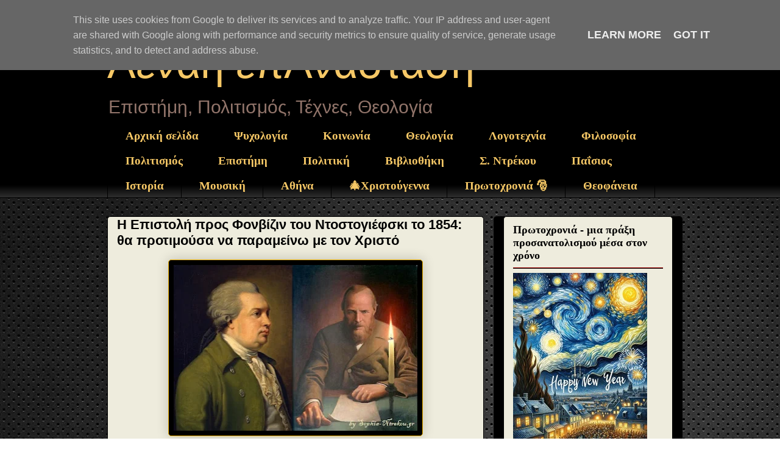

--- FILE ---
content_type: text/html; charset=UTF-8
request_url: https://www.sophia-ntrekou.gr/2013/11/Dostoyevsky-epistoli-pros-Fonvizin.html?m=0
body_size: 50761
content:
<!DOCTYPE html>
<html class='v2' dir='ltr' xmlns='http://www.w3.org/1999/xhtml' xmlns:b='http://www.google.com/2005/gml/b' xmlns:data='http://www.google.com/2005/gml/data' xmlns:expr='http://www.google.com/2005/gml/expr'>
<head>
<link href='https://www.blogger.com/static/v1/widgets/335934321-css_bundle_v2.css' rel='stylesheet' type='text/css'/>
<script async='async' crossorigin='anonymous' src='https://pagead2.googlesyndication.com/pagead/js/adsbygoogle.js?client=ca-pub-9440802665959015'></script>
<meta content='width=1100' name='viewport'/>
<meta content='text/html; charset=UTF-8' http-equiv='Content-Type'/>
<meta content='blogger' name='generator'/>
<link href='https://www.sophia-ntrekou.gr/favicon.ico' rel='icon' type='image/x-icon'/>
<link href='https://www.sophia-ntrekou.gr/2013/11/Dostoyevsky-epistoli-pros-Fonvizin.html' rel='canonical'/>
<link rel="alternate" type="application/atom+xml" title="Αέναη επΑνάσταση - Atom" href="https://www.sophia-ntrekou.gr/feeds/posts/default" />
<link rel="alternate" type="application/rss+xml" title="Αέναη επΑνάσταση - RSS" href="https://www.sophia-ntrekou.gr/feeds/posts/default?alt=rss" />
<link rel="service.post" type="application/atom+xml" title="Αέναη επΑνάσταση - Atom" href="https://www.blogger.com/feeds/426643831476455767/posts/default" />

<link rel="alternate" type="application/atom+xml" title="Αέναη επΑνάσταση - Atom" href="https://www.sophia-ntrekou.gr/feeds/6820177268496893129/comments/default" />
<!--Can't find substitution for tag [blog.ieCssRetrofitLinks]-->
<link href='https://blogger.googleusercontent.com/img/b/R29vZ2xl/AVvXsEgw9VN3zClogd7bRXOdxsiWFk4USZwpQndsikWKxxCN5yLCuZpbMibKptak8ion-nHfSc3ej6cILs1lITeteC2XPVdiX6QY9SfwVl1dZTkNp0s1Ldw-SRa96ztQICEjAPk_A7ImpZ79ozw/w400-h272/epistoli-pros-Fonvizin-Dostoyevsky.S.Drekou.Aenai.jpg' rel='image_src'/>
<meta content='https://www.sophia-ntrekou.gr/2013/11/Dostoyevsky-epistoli-pros-Fonvizin.html' property='og:url'/>
<meta content='Η Επιστολή προς Φονβίζιν του Ντοστογιέφσκι το 1854: θα προτιμούσα να παραμείνω με τον Χριστό' property='og:title'/>
<meta content='Λογοτεχνία, θεολογία, επιστήμες, σύγχρονος στοχασμός σε διάλογο με φως Sophia Drekou.' property='og:description'/>
<meta content='https://blogger.googleusercontent.com/img/b/R29vZ2xl/AVvXsEgw9VN3zClogd7bRXOdxsiWFk4USZwpQndsikWKxxCN5yLCuZpbMibKptak8ion-nHfSc3ej6cILs1lITeteC2XPVdiX6QY9SfwVl1dZTkNp0s1Ldw-SRa96ztQICEjAPk_A7ImpZ79ozw/w1200-h630-p-k-no-nu/epistoli-pros-Fonvizin-Dostoyevsky.S.Drekou.Aenai.jpg' property='og:image'/>
<title>Αέναη επΑνάσταση: Η Επιστολή προς Φονβίζιν του Ντοστογιέφσκι το 1854: θα προτιμούσα να παραμείνω με τον Χριστό</title>
<script async='async' crossorigin='anonymous' src='https://pagead2.googlesyndication.com/pagead/js/adsbygoogle.js?client=pub-9440802665959015'></script>
<style id='page-skin-1' type='text/css'><!--
/*
-----------------------------------------------
Blogger Template Style
Name:     Awesome Inc.
Designer: Tina Chen
URL:      tinachen.org
----------------------------------------------- */
/* Variable definitions
====================
<Variable name="keycolor" description="Main Color" type="color" default="#ffffff"/>
<Group description="Page" selector="body">
<Variable name="body.font" description="Font" type="font"
default="normal normal 13px Arial, Tahoma, Helvetica, FreeSans, sans-serif"/>
<Variable name="body.background.color" description="Background Color" type="color" default="#000000"/>
<Variable name="body.text.color" description="Text Color" type="color" default="#ffffff"/>
</Group>
<Group description="Links" selector=".main-inner">
<Variable name="link.color" description="Link Color" type="color" default="#888888"/>
<Variable name="link.visited.color" description="Visited Color" type="color" default="#444444"/>
<Variable name="link.hover.color" description="Hover Color" type="color" default="#cccccc"/>
</Group>
<Group description="Blog Title" selector=".header h1">
<Variable name="header.font" description="Title Font" type="font"
default="normal bold 40px Arial, Tahoma, Helvetica, FreeSans, sans-serif"/>
<Variable name="header.text.color" description="Title Color" type="color" default="#000000" />
<Variable name="header.background.color" description="Header Background" type="color" default="transparent" />
</Group>
<Group description="Blog Description" selector=".header .description">
<Variable name="description.font" description="Font" type="font"
default="normal normal 14px Arial, Tahoma, Helvetica, FreeSans, sans-serif"/>
<Variable name="description.text.color" description="Text Color" type="color"
default="#000000" />
</Group>
<Group description="Tabs Text" selector=".tabs-inner .widget li a">
<Variable name="tabs.font" description="Font" type="font"
default="normal bold 14px Arial, Tahoma, Helvetica, FreeSans, sans-serif"/>
<Variable name="tabs.text.color" description="Text Color" type="color" default="#000000"/>
<Variable name="tabs.selected.text.color" description="Selected Color" type="color" default="#f6c866"/>
</Group>
<Group description="Tabs Background" selector=".tabs-outer .PageList">
<Variable name="tabs.background.color" description="Background Color" type="color" default="#141414"/>
<Variable name="tabs.selected.background.color" description="Selected Color" type="color" default="#444444"/>
<Variable name="tabs.border.color" description="Border Color" type="color" default="#000000"/>
</Group>
<Group description="Date Header" selector=".main-inner .widget h2.date-header, .main-inner .widget h2.date-header span">
<Variable name="date.font" description="Font" type="font"
default="normal normal 14px Arial, Tahoma, Helvetica, FreeSans, sans-serif"/>
<Variable name="date.text.color" description="Text Color" type="color" default="#666666"/>
<Variable name="date.border.color" description="Border Color" type="color" default="#000000"/>
</Group>
<Group description="Post Title" selector="h3.post-title, h4, h3.post-title a">
<Variable name="post.title.font" description="Font" type="font"
default="normal bold 22px Arial, Tahoma, Helvetica, FreeSans, sans-serif"/>
<Variable name="post.title.text.color" description="Text Color" type="color" default="#000000"/>
</Group>
<Group description="Post Background" selector=".post">
<Variable name="post.background.color" description="Background Color" type="color" default="#eeecdd" />
<Variable name="post.border.color" description="Border Color" type="color" default="#000000" />
<Variable name="post.border.bevel.color" description="Bevel Color" type="color" default="#000000"/>
</Group>
<Group description="Gadget Title" selector="h2">
<Variable name="widget.title.font" description="Font" type="font"
default="normal bold 14px Arial, Tahoma, Helvetica, FreeSans, sans-serif"/>
<Variable name="widget.title.text.color" description="Text Color" type="color" default="#000000"/>
</Group>
<Group description="Gadget Text" selector=".sidebar .widget">
<Variable name="widget.font" description="Font" type="font"
default="normal normal 14px Arial, Tahoma, Helvetica, FreeSans, sans-serif"/>
<Variable name="widget.text.color" description="Text Color" type="color" default="#000000"/>
<Variable name="widget.alternate.text.color" description="Alternate Color" type="color" default="#666666"/>
</Group>
<Group description="Gadget Links" selector=".sidebar .widget">
<Variable name="widget.link.color" description="Link Color" type="color" default="#4c00ff"/>
<Variable name="widget.link.visited.color" description="Visited Color" type="color" default="#0B8043"/>
<Variable name="widget.link.hover.color" description="Hover Color" type="color" default="#4c00ff"/>
</Group>
<Group description="Gadget Background" selector=".sidebar .widget">
<Variable name="widget.background.color" description="Background Color" type="color" default="#141414"/>
<Variable name="widget.border.color" description="Border Color" type="color" default="#222222"/>
<Variable name="widget.border.bevel.color" description="Bevel Color" type="color" default="#000000"/>
</Group>
<Group description="Sidebar Background" selector=".column-left-inner .column-right-inner">
<Variable name="widget.outer.background.color" description="Background Color" type="color" default="transparent" />
</Group>
<Group description="Images" selector=".main-inner">
<Variable name="image.background.color" description="Background Color" type="color" default="transparent"/>
<Variable name="image.border.color" description="Border Color" type="color" default="transparent"/>
</Group>
<Group description="Feed" selector=".blog-feeds">
<Variable name="feed.text.color" description="Text Color" type="color" default="#000000"/>
</Group>
<Group description="Feed Links" selector=".blog-feeds">
<Variable name="feed.link.color" description="Link Color" type="color" default="#4c00ff"/>
<Variable name="feed.link.visited.color" description="Visited Color" type="color" default="#0B8043"/>
<Variable name="feed.link.hover.color" description="Hover Color" type="color" default="#4c00ff"/>
</Group>
<Group description="Pager" selector=".blog-pager">
<Variable name="pager.background.color" description="Background Color" type="color" default="#eeecdd" />
</Group>
<Group description="Footer" selector=".footer-outer">
<Variable name="footer.background.color" description="Background Color" type="color" default="#eeecdd" />
<Variable name="footer.text.color" description="Text Color" type="color" default="#000000" />
</Group>
<Variable name="title.shadow.spread" description="Title Shadow" type="length" default="-1px" min="-1px" max="100px"/>
<Variable name="body.background" description="Body Background" type="background"
color="transparent"
default="$(color) none repeat scroll top left"/>
<Variable name="body.background.gradient.cap" description="Body Gradient Cap" type="url"
default="none"/>
<Variable name="body.background.size" description="Body Background Size" type="string" default="auto"/>
<Variable name="tabs.background.gradient" description="Tabs Background Gradient" type="url"
default="none"/>
<Variable name="header.background.gradient" description="Header Background Gradient" type="url" default="none" />
<Variable name="header.padding.top" description="Header Top Padding" type="length" default="22px" min="0" max="100px"/>
<Variable name="header.margin.top" description="Header Top Margin" type="length" default="0" min="0" max="100px"/>
<Variable name="header.margin.bottom" description="Header Bottom Margin" type="length" default="0" min="0" max="100px"/>
<Variable name="widget.padding.top" description="Widget Padding Top" type="length" default="8px" min="0" max="20px"/>
<Variable name="widget.padding.side" description="Widget Padding Side" type="length" default="15px" min="0" max="100px"/>
<Variable name="widget.outer.margin.top" description="Widget Top Margin" type="length" default="0" min="0" max="100px"/>
<Variable name="widget.outer.background.gradient" description="Gradient" type="url" default="none" />
<Variable name="widget.border.radius" description="Gadget Border Radius" type="length" default="0" min="0" max="100px"/>
<Variable name="outer.shadow.spread" description="Outer Shadow Size" type="length" default="0" min="0" max="100px"/>
<Variable name="date.header.border.radius.top" description="Date Header Border Radius Top" type="length" default="0" min="0" max="100px"/>
<Variable name="date.header.position" description="Date Header Position" type="length" default="15px" min="0" max="100px"/>
<Variable name="date.space" description="Date Space" type="length" default="30px" min="0" max="100px"/>
<Variable name="date.position" description="Date Float" type="string" default="static" />
<Variable name="date.padding.bottom" description="Date Padding Bottom" type="length" default="0" min="0" max="100px"/>
<Variable name="date.border.size" description="Date Border Size" type="length" default="0" min="0" max="10px"/>
<Variable name="date.background" description="Date Background" type="background" color="transparent"
default="$(color) none no-repeat scroll top left" />
<Variable name="date.first.border.radius.top" description="Date First top radius" type="length" default="5px" min="0" max="100px"/>
<Variable name="date.last.space.bottom" description="Date Last Space Bottom" type="length"
default="20px" min="0" max="100px"/>
<Variable name="date.last.border.radius.bottom" description="Date Last bottom radius" type="length" default="5px" min="0" max="100px"/>
<Variable name="post.first.padding.top" description="First Post Padding Top" type="length" default="0" min="0" max="100px"/>
<Variable name="image.shadow.spread" description="Image Shadow Size" type="length" default="0" min="0" max="100px"/>
<Variable name="image.border.radius" description="Image Border Radius" type="length" default="0" min="0" max="100px"/>
<Variable name="separator.outdent" description="Separator Outdent" type="length" default="15px" min="0" max="100px"/>
<Variable name="title.separator.border.size" description="Widget Title Border Size" type="length" default="1px" min="0" max="10px"/>
<Variable name="list.separator.border.size" description="List Separator Border Size" type="length" default="1px" min="0" max="10px"/>
<Variable name="shadow.spread" description="Shadow Size" type="length" default="0" min="0" max="100px"/>
<Variable name="startSide" description="Side where text starts in blog language" type="automatic" default="left"/>
<Variable name="endSide" description="Side where text ends in blog language" type="automatic" default="right"/>
<Variable name="date.side" description="Side where date header is placed" type="string" default="right"/>
<Variable name="pager.border.radius.top" description="Pager Border Top Radius" type="length" default="5px" min="0" max="100px"/>
<Variable name="pager.space.top" description="Pager Top Space" type="length" default="1em" min="0" max="20em"/>
<Variable name="footer.background.gradient" description="Background Gradient" type="url" default="none" />
<Variable name="mobile.background.size" description="Mobile Background Size" type="string"
default="auto"/>
<Variable name="mobile.background.overlay" description="Mobile Background Overlay" type="string"
default="transparent none repeat scroll top left"/>
<Variable name="mobile.button.color" description="Mobile Button Color" type="color" default="#ffffff" />
*/
/* Content
----------------------------------------------- */
body {
font: normal normal 18px Arial, Tahoma, Helvetica, FreeSans, sans-serif;
color: #000000;
background: transparent url(https://blogger.googleusercontent.com/img/a/AVvXsEgrudDw3D9r-Yqbvg57VBT7I0Zin9NIzpmHmrczxUS4GGkLGddcb92h0Z9ybGGuAsXIMbdORocqwK-iutikt7LD5xHgt4bo5mRj9cn1v5s2xkNEp5bh0O55QioEgmYgzlkdg8RlJZwVAi6vBB98ue7fH0KZpWIfbXqCmvTeMXFa6KBPv2_NSMHYhUJW=s1600) repeat scroll top left;
}
html body .content-outer {
min-width: 0;
max-width: 100%;
width: 100%;
}
a:link {
text-decoration: none;
color: #4c00ff;
}
a:visited {
text-decoration: none;
color: #0B8043;
}
a:hover {
text-decoration: underline;
color: #4c00ff;
}
.body-fauxcolumn-outer .cap-top {
position: absolute;
z-index: 1;
height: 276px;
width: 100%;
background: transparent none repeat-x scroll top left;
_background-image: none;
}
/* Columns
----------------------------------------------- */
.content-inner {
padding: 0;
}
.header-inner .section {
margin: 0 16px;
}
.tabs-inner .section {
margin: 0 16px;
}
.main-inner {
padding-top: 30px;
}
.main-inner .column-center-inner,
.main-inner .column-left-inner,
.main-inner .column-right-inner {
padding: 0 5px;
}
*+html body .main-inner .column-center-inner {
margin-top: -30px;
}
#layout .main-inner .column-center-inner {
margin-top: 0;
}
/* Header
----------------------------------------------- */
.header-outer {
margin: 0 0 0 0;
background: #000000 none repeat scroll 0 0;
}
.Header h1 {
font: normal normal 70px Impact, sans-serif;
color: #f6c866;
text-shadow: 0 0 -1px #000000;
}
.Header h1 a {
color: #f6c866;
}
.Header .description {
font: normal normal 30px Impact, sans-serif;
color: #91746a;
}
.header-inner .Header .titlewrapper,
.header-inner .Header .descriptionwrapper {
padding-left: 0;
padding-right: 0;
margin-bottom: 0;
}
.header-inner .Header .titlewrapper {
padding-top: 22px;
}
/* Tabs
----------------------------------------------- */
.tabs-outer {
overflow: hidden;
position: relative;
background: #000000 url(//www.blogblog.com/1kt/awesomeinc/tabs_gradient_light.png) repeat scroll 0 0;
}
#layout .tabs-outer {
overflow: visible;
}
.tabs-cap-top, .tabs-cap-bottom {
position: absolute;
width: 100%;
border-top: 1px solid #000000;
}
.tabs-cap-bottom {
bottom: 0;
}
.tabs-inner .widget li a {
display: inline-block;
margin: 0;
padding: .6em 1.5em;
font: normal bold 19px 'Times New Roman', Times, FreeSerif, serif;
color: #f6c866;
border-top: 1px solid #000000;
border-bottom: 1px solid #000000;
border-left: 1px solid #000000;
height: 16px;
line-height: 16px;
}
.tabs-inner .widget li:last-child a {
border-right: 1px solid #000000;
}
.tabs-inner .widget li.selected a, .tabs-inner .widget li a:hover {
background: #f6c866 url(//www.blogblog.com/1kt/awesomeinc/tabs_gradient_light.png) repeat-x scroll 0 -100px;
color: #000000;
}
/* Headings
----------------------------------------------- */
h2 {
font: normal bold 18px Georgia, Utopia, 'Palatino Linotype', Palatino, serif;
color: #000000;
}
/* Widgets
----------------------------------------------- */
.main-inner .section {
margin: 0 27px;
padding: 0;
}
.main-inner .column-left-outer,
.main-inner .column-right-outer {
margin-top: 0;
}
#layout .main-inner .column-left-outer,
#layout .main-inner .column-right-outer {
margin-top: 0;
}
.main-inner .column-left-inner,
.main-inner .column-right-inner {
background: #000000 none repeat 0 0;
-moz-box-shadow: 0 0 0 rgba(0, 0, 0, .2);
-webkit-box-shadow: 0 0 0 rgba(0, 0, 0, .2);
-goog-ms-box-shadow: 0 0 0 rgba(0, 0, 0, .2);
box-shadow: 0 0 0 rgba(0, 0, 0, .2);
-moz-border-radius: 5px;
-webkit-border-radius: 5px;
-goog-ms-border-radius: 5px;
border-radius: 5px;
}
#layout .main-inner .column-left-inner,
#layout .main-inner .column-right-inner {
margin-top: 0;
}
.sidebar .widget {
font: normal normal 18px Arial, Tahoma, Helvetica, FreeSans, sans-serif;
color: #b51200;
}
.sidebar .widget a:link {
color: #000000;
}
.sidebar .widget a:visited {
color: #676767;
}
.sidebar .widget a:hover {
color: #b89104;
}
.sidebar .widget h2 {
text-shadow: 0 0 -1px #000000;
}
.main-inner .widget {
background-color: #eeecdd;
border: 1px solid #000000;
padding: 0 15px 15px;
margin: 20px -16px;
-moz-box-shadow: 0 0 20px rgba(0, 0, 0, .2);
-webkit-box-shadow: 0 0 20px rgba(0, 0, 0, .2);
-goog-ms-box-shadow: 0 0 20px rgba(0, 0, 0, .2);
box-shadow: 0 0 20px rgba(0, 0, 0, .2);
-moz-border-radius: 5px;
-webkit-border-radius: 5px;
-goog-ms-border-radius: 5px;
border-radius: 5px;
}
.main-inner .widget h2 {
margin: 0 -0;
padding: .6em 0 .5em;
border-bottom: 1px solid #990000;
}
.footer-inner .widget h2 {
padding: 0 0 .4em;
border-bottom: 1px solid #990000;
}
.main-inner .widget h2 + div, .footer-inner .widget h2 + div {
border-top: 1px solid #000000;
padding-top: 8px;
}
.main-inner .widget .widget-content {
margin: 0 -0;
padding: 7px 0 0;
}
.main-inner .widget ul, .main-inner .widget #ArchiveList ul.flat {
margin: -8px -15px 0;
padding: 0;
list-style: none;
}
.main-inner .widget #ArchiveList {
margin: -8px 0 0;
}
.main-inner .widget ul li, .main-inner .widget #ArchiveList ul.flat li {
padding: .5em 15px;
text-indent: 0;
color: #b51200;
border-top: 0 solid #000000;
border-bottom: 1px solid #990000;
}
.main-inner .widget #ArchiveList ul li {
padding-top: .25em;
padding-bottom: .25em;
}
.main-inner .widget ul li:first-child, .main-inner .widget #ArchiveList ul.flat li:first-child {
border-top: none;
}
.main-inner .widget ul li:last-child, .main-inner .widget #ArchiveList ul.flat li:last-child {
border-bottom: none;
}
.post-body {-webkit-user-select: none;
&#8211;moz&#8211;user&#8211;select: none;
&#8211;ms&#8211;user&#8211;select: none;
&#8211;o&#8211;user&#8211;select: none;
user&#8211;select: none;
position: relative;
}
.main-inner .widget .post-body ul {
padding: 0 2.5em;
margin: .5em 0;
list-style: disc;
}
.main-inner .widget .post-body ul li {
padding: 0.25em 0;
margin-bottom: .25em;
color: #000000;
border: none;
}
.footer-inner .widget ul {
padding: 0;
list-style: none;
}
.widget .zippy {
color: #b51200;
}
/* Posts
----------------------------------------------- */
body .main-inner .Blog {
padding: 0;
margin-bottom: 1em;
background-color: transparent;
border: none;
-moz-box-shadow: 0 0 0 rgba(0, 0, 0, 0);
-webkit-box-shadow: 0 0 0 rgba(0, 0, 0, 0);
-goog-ms-box-shadow: 0 0 0 rgba(0, 0, 0, 0);
box-shadow: 0 0 0 rgba(0, 0, 0, 0);
}
.main-inner .section:last-child .Blog:last-child {
padding: 0;
margin-bottom: 1em;
}
.main-inner .widget h2.date-header {
margin: 0 -15px 1px;
padding: 0 0 0 0;
font: italic normal 10px Georgia, Utopia, 'Palatino Linotype', Palatino, serif;
color: #000000;
background: transparent none no-repeat scroll top left;
border-top: 0 solid #f1b500;
border-bottom: 1px solid #990000;
-moz-border-radius-topleft: 0;
-moz-border-radius-topright: 0;
-webkit-border-top-left-radius: 0;
-webkit-border-top-right-radius: 0;
border-top-left-radius: 0;
border-top-right-radius: 0;
position: static;
bottom: 100%;
right: 15px;
text-shadow: 0 0 -1px #000000;
}
.main-inner .widget h2.date-header span {
font: italic normal 10px Georgia, Utopia, 'Palatino Linotype', Palatino, serif;
display: block;
padding: .5em 15px;
border-left: 0 solid #f1b500;
border-right: 0 solid #f1b500;
}
.date-outer {
position: relative;
margin: 30px 0 20px;
padding: 0 15px;
background-color: #eeecdd;
border: 1px solid #000000;
-moz-box-shadow: 0 0 20px rgba(0, 0, 0, .2);
-webkit-box-shadow: 0 0 20px rgba(0, 0, 0, .2);
-goog-ms-box-shadow: 0 0 20px rgba(0, 0, 0, .2);
box-shadow: 0 0 20px rgba(0, 0, 0, .2);
-moz-border-radius: 5px;
-webkit-border-radius: 5px;
-goog-ms-border-radius: 5px;
border-radius: 5px;
}
.date-outer:first-child {
margin-top: 0;
}
.date-outer:last-child {
margin-bottom: 20px;
-moz-border-radius-bottomleft: 5px;
-moz-border-radius-bottomright: 5px;
-webkit-border-bottom-left-radius: 5px;
-webkit-border-bottom-right-radius: 5px;
-goog-ms-border-bottom-left-radius: 5px;
-goog-ms-border-bottom-right-radius: 5px;
border-bottom-left-radius: 5px;
border-bottom-right-radius: 5px;
}
.date-posts {
margin: 0 -0;
padding: 0 0;
clear: both;
}
.post-outer, .inline-ad {
border-top: 1px solid #f1b500;
margin: 0 -0;
padding: 15px 0;
}
.post-outer {
padding-bottom: 10px;
}
.post-outer:first-child {
padding-top: 0;
border-top: none;
}
.post-outer:last-child, .inline-ad:last-child {
border-bottom: none;
}
.post-body {
position: relative;
}
.post-body img {
padding: 8px;
background: #000000;
border: 1px solid #f1b500;
-moz-box-shadow: 0 0 20px rgba(0, 0, 0, .2);
-webkit-box-shadow: 0 0 20px rgba(0, 0, 0, .2);
box-shadow: 0 0 20px rgba(0, 0, 0, .2);
-moz-border-radius: 5px;
-webkit-border-radius: 5px;
border-radius: 5px;
}
h3.post-title, h4 {
font: normal bold 22px Arial, Tahoma, Helvetica, FreeSans, sans-serif;
color: #000000;
}
h3.post-title a {
font: normal bold 22px Arial, Tahoma, Helvetica, FreeSans, sans-serif;
color: #000000;
}
h3.post-title a:hover {
color: #4c00ff;
text-decoration: underline;
}
.post-header {
margin: 0 0 1em;
}
.post-body {
line-height: 1.4;
}
.post-outer h2 {
color: #000000;
}
.post-footer {
margin: 1.5em 0 0;
}
#blog-pager {
padding: 15px;
font-size: 120%;
background-color: #000000;
border: 1px solid #000000;
-moz-box-shadow: 0 0 20px rgba(0, 0, 0, .2);
-webkit-box-shadow: 0 0 20px rgba(0, 0, 0, .2);
-goog-ms-box-shadow: 0 0 20px rgba(0, 0, 0, .2);
box-shadow: 0 0 20px rgba(0, 0, 0, .2);
-moz-border-radius: 5px;
-webkit-border-radius: 5px;
-goog-ms-border-radius: 5px;
border-radius: 5px;
-moz-border-radius-topleft: 5px;
-moz-border-radius-topright: 5px;
-webkit-border-top-left-radius: 5px;
-webkit-border-top-right-radius: 5px;
-goog-ms-border-top-left-radius: 5px;
-goog-ms-border-top-right-radius: 5px;
border-top-left-radius: 5px;
border-top-right-radius-topright: 5px;
margin-top: 1em;
}
.blog-feeds, .post-feeds {
margin: 1em 0;
text-align: center;
color: #000000;
}
.blog-feeds a, .post-feeds a {
color: #000000;
}
.blog-feeds a:visited, .post-feeds a:visited {
color: #676767;
}
.blog-feeds a:hover, .post-feeds a:hover {
color: #4c00ff;
}
.post-outer .comments {
margin-top: 2em;
}
/* Comments
----------------------------------------------- */
.comments .comments-content .icon.blog-author {
background-repeat: no-repeat;
background-image: url([data-uri]);
}
.comments .comments-content .loadmore a {
border-top: 1px solid #000000;
border-bottom: 1px solid #000000;
}
.comments .continue {
border-top: 2px solid #000000;
}
/* Footer
----------------------------------------------- */
.footer-outer {
margin: -20px 0 -1px;
padding: 20px 0 0;
color: #9e9e9e;
overflow: hidden;
}
.footer-fauxborder-left {
border-top: 1px solid #000000;
background: #000000 none repeat scroll 0 0;
-moz-box-shadow: 0 0 20px rgba(0, 0, 0, .2);
-webkit-box-shadow: 0 0 20px rgba(0, 0, 0, .2);
-goog-ms-box-shadow: 0 0 20px rgba(0, 0, 0, .2);
box-shadow: 0 0 20px rgba(0, 0, 0, .2);
margin: 0 -20px;
}
/* Mobile
----------------------------------------------- */
body.mobile {
background-size: auto;
}
.mobile .body-fauxcolumn-outer {
background: transparent none repeat scroll top left;
}
*+html body.mobile .main-inner .column-center-inner {
margin-top: 0;
}
.mobile .main-inner .widget {
padding: 0 0 15px;
}
.mobile .main-inner .widget h2 + div,
.mobile .footer-inner .widget h2 + div {
border-top: none;
padding-top: 0;
}
.mobile .footer-inner .widget h2 {
padding: 0.5em 0;
border-bottom: none;
}
.mobile .main-inner .widget .widget-content {
margin: 0;
padding: 7px 0 0;
}
.mobile .main-inner .widget ul,
.mobile .main-inner .widget #ArchiveList ul.flat {
margin: 0 -15px 0;
}
.mobile .main-inner .widget h2.date-header {
right: 0;
}
.mobile .date-header span {
padding: 0.4em 0;
}
.mobile .date-outer:first-child {
margin-bottom: 0;
border: 1px solid #000000;
-moz-border-radius-topleft: 5px;
-moz-border-radius-topright: 5px;
-webkit-border-top-left-radius: 5px;
-webkit-border-top-right-radius: 5px;
-goog-ms-border-top-left-radius: 5px;
-goog-ms-border-top-right-radius: 5px;
border-top-left-radius: 5px;
border-top-right-radius: 5px;
}
.mobile .date-outer {
border-color: #000000;
border-width: 0 1px 1px;
}
.mobile .date-outer:last-child {
margin-bottom: 0;
}
.mobile .main-inner {
padding: 0;
}
.mobile .header-inner .section {
margin: 0;
}
.mobile .post-outer, .mobile .inline-ad {
padding: 5px 0;
}
.mobile .tabs-inner .section {
margin: 0 10px;
}
.mobile .main-inner .widget h2 {
margin: 0;
padding: 0;
}
.mobile .main-inner .widget h2.date-header span {
padding: 0;
}
.mobile .main-inner .widget .widget-content {
margin: 0;
padding: 7px 0 0;
}
.mobile #blog-pager {
border: 1px solid transparent;
background: #000000 none repeat scroll 0 0;
}
.mobile .main-inner .column-left-inner,
.mobile .main-inner .column-right-inner {
background: #000000 none repeat 0 0;
-moz-box-shadow: none;
-webkit-box-shadow: none;
-goog-ms-box-shadow: none;
box-shadow: none;
}
.mobile .date-posts {
margin: 0;
padding: 0;
}
.mobile .footer-fauxborder-left {
margin: 0;
border-top: inherit;
}
.mobile .main-inner .section:last-child .Blog:last-child {
margin-bottom: 0;
}
.mobile-index-contents {
color: #000000;
}
.mobile .mobile-link-button {
background: #4c00ff url(//www.blogblog.com/1kt/awesomeinc/tabs_gradient_light.png) repeat scroll 0 0;
}
.mobile-link-button a:link, .mobile-link-button a:visited {
color: #ffffff;
}
.mobile .tabs-inner .PageList .widget-content {
background: transparent;
border-top: 1px solid;
border-color: #000000;
color: #f6c866;
}
.mobile .tabs-inner .PageList .widget-content .pagelist-arrow {
border-left: 1px solid #000000;
}

--></style>
<style id='template-skin-1' type='text/css'><!--
body {
min-width: 960px;
}
.content-outer, .content-fauxcolumn-outer, .region-inner {
min-width: 960px;
max-width: 960px;
_width: 960px;
}
.main-inner .columns {
padding-left: 0;
padding-right: 310px;
}
.main-inner .fauxcolumn-center-outer {
left: 0;
right: 310px;
/* IE6 does not respect left and right together */
_width: expression(this.parentNode.offsetWidth -
parseInt("0") -
parseInt("310px") + 'px');
}
.main-inner .fauxcolumn-left-outer {
width: 0;
}
.main-inner .fauxcolumn-right-outer {
width: 310px;
}
.main-inner .column-left-outer {
width: 0;
right: 100%;
margin-left: -0;
}
.main-inner .column-right-outer {
width: 310px;
margin-right: -310px;
}
#layout {
min-width: 0;
}
#layout .content-outer {
min-width: 0;
width: 800px;
}
#layout .region-inner {
min-width: 0;
width: auto;
}
--></style>
<script type='text/javascript'>
        (function(i,s,o,g,r,a,m){i['GoogleAnalyticsObject']=r;i[r]=i[r]||function(){
        (i[r].q=i[r].q||[]).push(arguments)},i[r].l=1*new Date();a=s.createElement(o),
        m=s.getElementsByTagName(o)[0];a.async=1;a.src=g;m.parentNode.insertBefore(a,m)
        })(window,document,'script','https://www.google-analytics.com/analytics.js','ga');
        ga('create', 'UA-49314323-1', 'auto', 'blogger');
        ga('blogger.send', 'pageview');
      </script>
<!--Related Posts with thumbnails Scripts and Styles Start-->
<!-- remove -->
<style type='text/css'>
#related-posts {
float:center;
text-transform:none;
height:100%;
min-height:100%;
padding-top:5px;
padding-left:5px;
}

#related-posts h2{
font-size: 18px;
letter-spacing: 2px;
font-weight: bold;
text-transform: none;
color: #5D5D5D;
font-family: Arial Narrow;
margin-bottom: 0.75em;
margin-top: 0em;
padding-top: 0em;
}
#related-posts a{
border-right: 1px dotted #DDDDDD;
color:#5D5D5D;
}
#related-posts a:hover{
color:black;
background-color:#EDEDEF;
}
</style>
<script type='text/javascript'>
var defaultnoimage="https://blogger.googleusercontent.com/img/b/R29vZ2xl/AVvXsEhPeCRbxllwS1tClo835H6iyEPZzldLjnLfwB_WZ-fpAbfw6RbvVz2ewqs61rtGSy_taSxR7YuXsMJ7da6h8p16zCGLeew4fAhBzHK_8eSoCJOW1Rp8XsJo6kBb50HumQTJU65URYRfTwq_/s1600/no_image.jpg";
var maxresults=6;
var splittercolor="#DDDDDD";
var relatedpoststitle="Προτεινόμενες Αναρτήσεις";
</script>
<!-- remove -->
<!--Related Posts with thumbnails Scripts and Styles End-->
<!-- JSON-LD: Breadcrumbs (Αρχική -> Άρθρο) -->
<script type='application/ld+json'>
  {
    "@context": "https://schema.org",
    "@type": "BreadcrumbList",
    "itemListElement": [
      {
        "@type": "ListItem",
        "position": 1,
        "item": { "@id": "https://www.sophia-ntrekou.gr/?m=0", "name": "Αρχική" }
      },
      {
        "@type": "ListItem",
        "position": 2,
        "item": { "@id": "https://www.sophia-ntrekou.gr/2013/11/Dostoyevsky-epistoli-pros-Fonvizin.html", "name": "Η Επιστολή προς Φονβίζιν του Ντοστογιέφσκι το 1854: θα προτιμούσα να παραμείνω με τον Χριστό" }
      }
    ]
  }
  </script>
<!-- JSON-LD: Article -->
<script type='application/ld+json'>
  {
    "@context": "https://schema.org",
    "@type": "Article",
    "@id": "https://www.sophia-ntrekou.gr/2013/11/Dostoyevsky-epistoli-pros-Fonvizin.html#article",
    "mainEntityOfPage": { "@type": "WebPage", "@id": "https://www.sophia-ntrekou.gr/2013/11/Dostoyevsky-epistoli-pros-Fonvizin.html" },
    "headline": "Η Επιστολή προς Φονβίζιν του Ντοστογιέφσκι το 1854: θα προτιμούσα να παραμείνω με τον Χριστό",

<script type='application/ld+json'>
{
  "@context": "https://schema.org",
  "@type": "Article",
  "@id": "https://www.sophia-ntrekou.gr/2013/11/Dostoyevsky-epistoli-pros-Fonvizin.html#article",
  "mainEntityOfPage": { "@type": "WebPage", "@id": "https://www.sophia-ntrekou.gr/2013/11/Dostoyevsky-epistoli-pros-Fonvizin.html" },
  "headline": "Η Επιστολή προς Φονβίζιν του Ντοστογιέφσκι το 1854: θα προτιμούσα να παραμείνω με τον Χριστό",
  "description": "Λογοτεχνία, θεολογία, επιστήμες, σύγχρονος στοχασμός σε διάλογο με φως Sophia Drekou.",
  "inLanguage": "el-GR",
  "isAccessibleForFree": true,
  "author": { "@type": "Person", "name": "Sophia Drekou", "url": "https://www.sophia-ntrekou.gr/?m=0" },
  "creator": { "@type": "Person", "name": "Sophia Drekou" },
  "publisher": { "@type": "Organization", "name": "Sophia Drekou" },
  "url": "https://www.sophia-ntrekou.gr/2013/11/Dostoyevsky-epistoli-pros-Fonvizin.html",
  "datePublished": "<!--Can't find substitution for tag [view.date.iso8601]-->",
  "dateModified": "<!--Can't find substitution for tag [view.date.iso8601]-->",
  "copyrightYear": "<!--Can't find substitution for tag [view.date]-->",
  "copyrightHolder": { "@type": "Person", "name": "Sophia Drekou" },
  "potentialAction": { "@type": "ReadAction", "target": ["https://www.sophia-ntrekou.gr/2013/11/Dostoyevsky-epistoli-pros-Fonvizin.html"] }
}
</script>
  "copyrightHolder": { "@type": "Person", "name": "Sophia Drekou" },
  "potentialAction": { "@type": "ReadAction", "target": "https://www.sophia-ntrekou.gr/2013/11/Dostoyevsky-epistoli-pros-Fonvizin.html" }
}
</script>
<link href='https://www.blogger.com/dyn-css/authorization.css?targetBlogID=426643831476455767&amp;zx=8ec98f89-f15c-4e29-b69c-ceb0494a8307' media='none' onload='if(media!=&#39;all&#39;)media=&#39;all&#39;' rel='stylesheet'/><noscript><link href='https://www.blogger.com/dyn-css/authorization.css?targetBlogID=426643831476455767&amp;zx=8ec98f89-f15c-4e29-b69c-ceb0494a8307' rel='stylesheet'/></noscript>
<meta name='google-adsense-platform-account' content='ca-host-pub-1556223355139109'/>
<meta name='google-adsense-platform-domain' content='blogspot.com'/>

<script type="text/javascript" language="javascript">
  // Supply ads personalization default for EEA readers
  // See https://www.blogger.com/go/adspersonalization
  adsbygoogle = window.adsbygoogle || [];
  if (typeof adsbygoogle.requestNonPersonalizedAds === 'undefined') {
    adsbygoogle.requestNonPersonalizedAds = 1;
  }
</script>


<link rel="stylesheet" href="https://fonts.googleapis.com/css2?display=swap&family=Sofia+Sans+Condensed&family=Grand+Hotel&family=Marck+Script&family=Pacifico&family=Dancing+Script&family=Satisfy&family=Sofia&family=Ribeye+Marrow"></head>
<body class='loading'>
<script>
  (function(i,s,o,g,r,a,m){i['GoogleAnalyticsObject']=r;i[r]=i[r]||function(){
  (i[r].q=i[r].q||[]).push(arguments)},i[r].l=1*new Date();a=s.createElement(o),
  m=s.getElementsByTagName(o)[0];a.async=1;a.src=g;m.parentNode.insertBefore(a,m)
  })(window,document,'script','//www.google-analytics.com/analytics.js','ga');

  ga('create', 'UA-49314323-1', 'sophia-siglitiki.blogspot.gr');
  ga('send', 'pageview');

</script>
<div class='body-fauxcolumns'>
<div class='fauxcolumn-outer body-fauxcolumn-outer'>
<div class='cap-top'>
<div class='cap-left'></div>
<div class='cap-right'></div>
</div>
<div class='fauxborder-left'>
<div class='fauxborder-right'></div>
<div class='fauxcolumn-inner'>
</div>
</div>
<div class='cap-bottom'>
<div class='cap-left'></div>
<div class='cap-right'></div>
</div>
</div>
</div>
<div class='content'>
<div class='content-fauxcolumns'>
<div class='fauxcolumn-outer content-fauxcolumn-outer'>
<div class='cap-top'>
<div class='cap-left'></div>
<div class='cap-right'></div>
</div>
<div class='fauxborder-left'>
<div class='fauxborder-right'></div>
<div class='fauxcolumn-inner'>
</div>
</div>
<div class='cap-bottom'>
<div class='cap-left'></div>
<div class='cap-right'></div>
</div>
</div>
</div>
<div class='content-outer'>
<div class='content-cap-top cap-top'>
<div class='cap-left'></div>
<div class='cap-right'></div>
</div>
<div class='fauxborder-left content-fauxborder-left'>
<div class='fauxborder-right content-fauxborder-right'></div>
<div class='content-inner'>
<header>
<div class='header-outer'>
<div class='header-cap-top cap-top'>
<div class='cap-left'></div>
<div class='cap-right'></div>
</div>
<div class='fauxborder-left header-fauxborder-left'>
<div class='fauxborder-right header-fauxborder-right'></div>
<div class='region-inner header-inner'>
<div class='header section' id='header'><div class='widget Header' data-version='1' id='Header1'>
<div id='header-inner'>
<div class='titlewrapper'>
<h1 class='title'>
<a href='https://www.sophia-ntrekou.gr/?m=0'>
Αέναη επΑνάσταση
</a>
</h1>
</div>
<div class='descriptionwrapper'>
<p class='description'><span>Επιστήμη, Πολιτισμός, Τέχνες, Θεολογία</span></p>
</div>
</div>
</div></div>
</div>
</div>
<div class='header-cap-bottom cap-bottom'>
<div class='cap-left'></div>
<div class='cap-right'></div>
</div>
</div>
</header>
<div class='tabs-outer'>
<div class='tabs-cap-top cap-top'>
<div class='cap-left'></div>
<div class='cap-right'></div>
</div>
<div class='fauxborder-left tabs-fauxborder-left'>
<div class='fauxborder-right tabs-fauxborder-right'></div>
<div class='region-inner tabs-inner'>
<div class='tabs section' id='crosscol'><div class='widget PageList' data-version='1' id='PageList2'>
<h2>Σελίδες</h2>
<div class='widget-content'>
<ul>
<li>
<a href='https://www.sophia-ntrekou.gr/'>Αρχική σελίδα</a>
</li>
<li>
<a href='http://www.sophia-ntrekou.gr/search/label/%CE%A8%CF%85%CF%87%CE%BF%CE%B8%CE%B5%CF%81%CE%B1%CF%80%CE%B5%CF%85%CF%84%CE%B9%CE%BA%CE%AC'>Ψυχολογία</a>
</li>
<li>
<a href='http://www.sophia-ntrekou.gr/search/label/%CE%9A%CE%BF%CE%B9%CE%BD%CF%89%CE%BD%CE%AF%CE%B1'>Κοινωνία</a>
</li>
<li>
<a href='http://www.sophia-ntrekou.gr/search/label/%CE%98%CE%B5%CE%BF%CE%BB%CE%BF%CE%B3%CE%AF%CE%B1'>Θεολογία</a>
</li>
<li>
<a href='http://www.sophia-ntrekou.gr/search/label/%CE%9B%CE%BF%CE%B3%CE%BF%CF%84%CE%B5%CF%87%CE%BD%CE%AF%CE%B1-%CE%A0%CE%BF%CE%AF%CE%B7%CF%83%CE%B7'>Λογοτεχνία</a>
</li>
<li>
<a href='http://www.sophia-ntrekou.gr/search/label/%CE%A6%CE%B9%CE%BB%CE%BF%CF%83%CE%BF%CF%86%CE%AF%CE%B1'>Φιλοσοφία</a>
</li>
<li>
<a href='https://www.sophia-ntrekou.gr/search/label/%CE%A0%CE%BF%CE%BB%CE%B9%CF%84%CE%B9%CF%83%CE%BC%CF%8C%CF%82'>Πολιτισμός</a>
</li>
<li>
<a href='http://www.sophia-ntrekou.gr/search/label/%CE%95%CF%80%CE%B9%CF%83%CF%84%CE%AE%CE%BC%CE%B7'>Επιστήμη</a>
</li>
<li>
<a href='http://www.sophia-ntrekou.gr/search/label/%CE%A0%CE%BF%CE%BB%CE%B9%CF%84%CE%B9%CE%BA%CE%AE'>Πολιτική</a>
</li>
<li>
<a href='http://www.sophia-ntrekou.gr/search/label/%CE%92%CE%B9%CE%B2%CE%BB%CE%B9%CE%BF%CE%B8%CE%AE%CE%BA%CE%B7'>Βιβλιοθήκη</a>
</li>
<li>
<a href='http://www.sophia-ntrekou.gr/search/label/%CE%A3.%CE%9D%CF%84%CF%81%CE%AD%CE%BA%CE%BF%CF%85'>Σ. Ντρέκου</a>
</li>
<li>
<a href='https://www.sophia-ntrekou.gr/search/label/%CE%A0%CE%B1%CE%90%CF%83%CE%B9%CE%BF%CF%82'>Παΐσιος</a>
</li>
<li>
<a href='http://www.sophia-ntrekou.gr/search/label/%CE%99%CF%83%CF%84%CE%BF%CF%81%CE%AF%CE%B1'>Ιστορία</a>
</li>
<li>
<a href='http://www.sophia-ntrekou.gr/search/label/%CE%9C%CE%BF%CF%85%CF%83%CE%B9%CE%BA%CE%AE'>Μουσική</a>
</li>
<li>
<a href='https://www.sophia-ntrekou.gr/search/label/%CE%91%CE%98%CE%97%CE%9D%CE%91'>Αθήνα</a>
</li>
<li>
<a href='https://www.sophia-ntrekou.gr/search/label/%CE%A7%CF%81%CE%B9%CF%83%CF%84%CE%BF%CF%8D%CE%B3%CE%B5%CE%BD%CE%BD%CE%B1'>🎄Χριστούγεννα</a>
</li>
<li>
<a href='https://www.sophia-ntrekou.gr/search/label/%CE%A0%CF%81%CF%89%CF%84%CE%BF%CF%87%CF%81%CE%BF%CE%BD%CE%B9%CE%AC'>Πρωτοχρονιά 🎅</a>
</li>
<li>
<a href='https://www.sophia-ntrekou.gr/search/label/%CE%98%CE%B5%CE%BF%CF%86%CE%AC%CE%BD%CE%B9%CE%B1'>Θεοφάνεια</a>
</li>
</ul>
<div class='clear'></div>
</div>
</div></div>
<div class='tabs no-items section' id='crosscol-overflow'></div>
</div>
</div>
<div class='tabs-cap-bottom cap-bottom'>
<div class='cap-left'></div>
<div class='cap-right'></div>
</div>
</div>
<div class='main-outer'>
<div class='main-cap-top cap-top'>
<div class='cap-left'></div>
<div class='cap-right'></div>
</div>
<div class='fauxborder-left main-fauxborder-left'>
<div class='fauxborder-right main-fauxborder-right'></div>
<div class='region-inner main-inner'>
<div class='columns fauxcolumns'>
<div class='fauxcolumn-outer fauxcolumn-center-outer'>
<div class='cap-top'>
<div class='cap-left'></div>
<div class='cap-right'></div>
</div>
<div class='fauxborder-left'>
<div class='fauxborder-right'></div>
<div class='fauxcolumn-inner'>
</div>
</div>
<div class='cap-bottom'>
<div class='cap-left'></div>
<div class='cap-right'></div>
</div>
</div>
<div class='fauxcolumn-outer fauxcolumn-left-outer'>
<div class='cap-top'>
<div class='cap-left'></div>
<div class='cap-right'></div>
</div>
<div class='fauxborder-left'>
<div class='fauxborder-right'></div>
<div class='fauxcolumn-inner'>
</div>
</div>
<div class='cap-bottom'>
<div class='cap-left'></div>
<div class='cap-right'></div>
</div>
</div>
<div class='fauxcolumn-outer fauxcolumn-right-outer'>
<div class='cap-top'>
<div class='cap-left'></div>
<div class='cap-right'></div>
</div>
<div class='fauxborder-left'>
<div class='fauxborder-right'></div>
<div class='fauxcolumn-inner'>
</div>
</div>
<div class='cap-bottom'>
<div class='cap-left'></div>
<div class='cap-right'></div>
</div>
</div>
<!-- corrects IE6 width calculation -->
<div class='columns-inner'>
<div class='column-center-outer'>
<div class='column-center-inner'>
<div class='main section' id='main'><div class='widget Blog' data-version='1' id='Blog1'>
<div class='blog-posts hfeed'>

          <div class="date-outer">
        

          <div class="date-posts">
        
<div class='post-outer'>
<div class='post hentry' itemprop='blogPost' itemscope='itemscope' itemtype='http://schema.org/BlogPosting'>
<meta content='https://blogger.googleusercontent.com/img/b/R29vZ2xl/AVvXsEgw9VN3zClogd7bRXOdxsiWFk4USZwpQndsikWKxxCN5yLCuZpbMibKptak8ion-nHfSc3ej6cILs1lITeteC2XPVdiX6QY9SfwVl1dZTkNp0s1Ldw-SRa96ztQICEjAPk_A7ImpZ79ozw/w400-h272/epistoli-pros-Fonvizin-Dostoyevsky.S.Drekou.Aenai.jpg' itemprop='image_url'/>
<meta content='426643831476455767' itemprop='blogId'/>
<meta content='6820177268496893129' itemprop='postId'/>
<a name='6820177268496893129'></a>
<h3 class='post-title entry-title' itemprop='name'>
Η Επιστολή προς Φονβίζιν του Ντοστογιέφσκι το 1854: θα προτιμούσα να παραμείνω με τον Χριστό
</h3>
<div class='post-header'>
<div class='post-header-line-1'></div>
</div>
<div class='post-body entry-content' id='post-body-6820177268496893129' itemprop='description articleBody'>
<div dir="ltr" trbidi="on">
<div class="separator" style="clear: both; text-align: center;"><a href="https://blogger.googleusercontent.com/img/b/R29vZ2xl/AVvXsEgw9VN3zClogd7bRXOdxsiWFk4USZwpQndsikWKxxCN5yLCuZpbMibKptak8ion-nHfSc3ej6cILs1lITeteC2XPVdiX6QY9SfwVl1dZTkNp0s1Ldw-SRa96ztQICEjAPk_A7ImpZ79ozw/s538/epistoli-pros-Fonvizin-Dostoyevsky.S.Drekou.Aenai.jpg" imageanchor="1" style="margin-left: 1em; margin-right: 1em;"><img alt="φώτο: ο Φονβίζιν, Ντένις και ο Φιόντορ Ντοστογιέφσκι" border="0" data-original-height="367" data-original-width="538" height="272" src="https://blogger.googleusercontent.com/img/b/R29vZ2xl/AVvXsEgw9VN3zClogd7bRXOdxsiWFk4USZwpQndsikWKxxCN5yLCuZpbMibKptak8ion-nHfSc3ej6cILs1lITeteC2XPVdiX6QY9SfwVl1dZTkNp0s1Ldw-SRa96ztQICEjAPk_A7ImpZ79ozw/w400-h272-rw/epistoli-pros-Fonvizin-Dostoyevsky.S.Drekou.Aenai.jpg" title="φώτο: ο Φονβίζιν, Ντένις και ο Φιόντορ Ντοστογιέφσκι" width="400" /></a></div><div style="text-align: center;"><i><span style="font-family: times;">φώτο: ο Φονβίζιν, Ντένις και ο Φιόντορ Ντοστογιέφσκι</span></i></div><div><div><br /><div style="text-align: center;">...αν κάποιος μου απεδείκνυε ότι</div><div style="text-align: center;">ο Χριστός δεν ταυτίζεται με την αλήθεια</div><div style="text-align: center;">κι ότι, στην πραγματικότητα, η αλήθεια</div><div style="text-align: center;">είναι εκτός Χριστού, θα προτιμούσα</div><div style="text-align: center;">τότε να παραμείνω με τον Χριστό,</div><div style="text-align: center;">παρά να πάω με την αλήθεια...<span><a name="more"></a></span></div><br /><div style="text-align: center;"><b><span style="color: #cc0000;">Επιστολή προς Φονβίζιν</span></b></div></div>
<div style="text-align: center;">
<b><span style="color: #cc0000;">Φιόντορ Ντοστογιέφσκι</span></b></div>
<div><br />της Σοφίας Ντρέκου<br /><br /></div><div>Ο Ρώσος συγγραφέας&nbsp;Μιχάηλοβιτς <a href="http://www.sophia-ntrekou.gr/2013/10/blog-post_6513.html" target="_blank">Ντοστογιέφσκι</a></div><div>
ήταν κορυφαία μορφή της παγκόσμιας λογοτεχνίας.</div>
</div>
<div>
<br />
<b><span style="color: #cc0000;">&#9733; </span>Η επιστολή γράφτηκε το 1854</b><br />
<br /></div>
<div>
&#171;&#8230;Δεν ξέρω, αλλά μαντεύω από το γράμμα σας ότι επιστρέψατε στην πατρίδα με κάποια θλίψι. Αυτό το καταλαβαίνω. Σκέφθηκα μερικές φορές ότι αν κάποτε επέστρεφα στην πατρίδα μου, θα ένοιωθα μεγάλη οδύνη και χαρά. Δεν έζησα την ζωή σας και αγνοώ γι&#8217; αυτήν πολλά πράγματα, όπως κάθε άνθρωπος για την ζωή τού άλλου.<br />
<br />
Αλλ&#8217; η ανθρώπινη ευαισθησία είναι κοινή σε όλους και φρονώ ότι, επιστρέφοντας στην πατρίδα του ο κάθε εξόριστος, πρέπει να ζήση εκ νέου, μέσα στην μνήμη του, όλη του την παρελθούσα δυστυχία. Αυτό μοιάζει με μια ζυγαριά, με την οποία ζυγίζομε και γνωρίζομε το αληθινό βάρος όλων όσων υποφέραμε, ανεχθήκαμε, χάσαμε και μάθαμε από τους άλλους. Αλλ&#8217; είθε ο Θεός να σας χαρίζει μακροημέρευσι.<br />
<br />
Άκουσα από πολλούς ότι είστε πολύ πιστός. Όχι επειδή είστε πιστός, αλλ&#8217; επειδή εγώ έζησα κι εδοκίμασα όσα θα σας πω σε παρόμοιες στιγμές, διψάμε για πίστι σαν το &#171;ξερό χορτάρι&#187;. Κι εν τέλει την βρίσκομε, επειδή η αλήθεια γίνεται φανερή μέσα στην δυστυχία.<br />
<br />
Για μένα, έχω να πω ότι <b>είμαι παιδί του αιώνος μου, τέκνο της αμαρτίας και της αμφιβολίας</b>. Έτσι είμαι τώρα κι έτσι θα είμαι, (το ξέρω), μέχρι τον τάφο. Τι φρικτά βάσανα μού στοίχισε, και μου στοιχίζει ακόμη σήμερα, αυτή η δίψα για πίστι, που είναι τόσο έντονη μέσα στην ψυχή μου, όσο υπάρχουν μέσα μου ενάντια επιχειρήματα.<br />
<br />
Εν τούτοις, <b>ο Θεός μού χαρίζει στιγμές όπου είμαι ολότελα γαλήνιος</b>. Εκείνες τις στιγμές αγαπώ και νοιώθω ότι αγαπιέμαι από τους άλλους. Και αυτές τις στιγμές ακριβώς εσχημάτισα μέσα μου ένα πιστεύω, όπου όλα είναι φωτεινά και ιερά για μένα.<br />
<br />
Αυτό το πιστεύω είναι απλό: <b>Πιστεύω ότι δεν υπάρχει τίποτε πιο όμορφο, πιο βαθύ, πιο συμπαθητικό, πιο λογικό, πιο ζωντανό και τέλειο από τον Χριστό</b>. Και λέω στον εαυτό μου, με ζηλόφθονη αγάπη, όχι μόνο ότι δεν υπάρχει τίποτε, αλλ&#8217; ότι δεν μπορεί να υπάρχη.</div><div><br />Επί πλέον, αν κάποιος μου απεδείκνυε ότι ο Χριστός δεν ταυτίζεται με την αλήθεια κι ότι, στην πραγματικότητα, η αλήθεια είναι εκτός Χριστού, θα προτιμούσα τότε να παραμείνω με τον Χριστό, παρά να πάω με την αλήθεια&#187;.</div><div><br />by <a href="https://www.sophia-ntrekou.gr/2013/11/Dostoyevsky-epistoli-pros-Fonvizin.html" target="_blank">Sophia-Ntrekou.gr | Αέναη επΑνάσταση</a><br /><br /><b>Διαβάστε:</b> <a href="http://www.sophia-ntrekou.gr/2013/10/blog-post_6513.html" target="_blank">Η μεταστροφή του Ντοστογιέφσκι και οι τελευταίες στιγμές του</a></div><div><div><br /></div><div style="text-align: center;">Δεν κατέβηκες απ&#8217; το σταυρό όταν Σου φωνάζανε</div><div style="text-align: center;">περιγελώντας και λοιδορώντας Σε: &#171;Κατέβα απ&#8217; το</div><div style="text-align: center;">σταυρό για να πιστέψουμε πως είσαι Συ&#187;.</div><div style="text-align: center;">Δεν κατέβηκες γιατί και πάλι δε θέλησες να σκλαβώσεις</div><div style="text-align: center;">τον άνθρωπο με το θαύμα και λαχταρώντας την ελεύθερη</div><div style="text-align: center;">πίστη κι όχι αυτήν που γεννιέται από θαύμα.</div><div style="text-align: center;"><br /></div><div style="text-align: center;"><i><span style="font-family: times;">Το κατηγορητήριο του Μεγάλου Ιεροεξεταστή.</span></i></div><div style="text-align: center;"><i><span style="font-family: times;">Φ. Ντοστογιέφσκι &#171;Αδελφοί Καραμαζόφ&#187; 1880</span></i></div></div><div><div><b><br /></b></div><div><div style="text-align: center;">
<a href="https://www.sophia-ntrekou.gr/2013/11/Dostoyevsky-epistoli-pros-Fonvizin.html" style="margin-left: 1em; margin-right: 1em;" target="_blank"><img border="0" height="400" src="https://blogger.googleusercontent.com/img/b/R29vZ2xl/AVvXsEjhzDHyG9wcIAzF4M0P0nbOScPOEZVnEXUM44-j67jRq6P6KksgS6OOmCt3Zq8uE6X_PG639G4ruvu6u2LUMPgLkRVIYlGcf9PdJy7oIXAkwP5jT2E36xMm4N_mDoKFeqObj6R8OjVlAvJ_/s400-rw/epistoli-pros-Fonvizin-Dostoyevsky%25C2%25ABSophia-Drekou%25C2%25BBAenai-EpAnastasi.jpg" width="283" /></a></div><div style="text-align: center;"><i><span style="font-family: times;">Το γραφείο του Φιόντορ Ντοστογιέφσκι</span></i></div><br />Ο<b>&nbsp;Φιόντορ Μιχάηλοβιτς <span style="color: #cc0000;">Ντοστογιέφσκι</span>&nbsp;</b>(11 Νοεμβρίου 1821 - 9 Φεβρουαρίου 1881) ήταν Ρώσος συγγραφέας, κορυφαία μορφή της παγκόσμιας λογοτεχνίας. Το έργο του αποτελεί ορόσημο στην παγκόσμια λογοτεχνία, έφυγε από τη ζωή στις 9 Φεβρουαρίου του 1881.<br />
<br /><blockquote>Ο <b>ιδιοφυής</b> Ντοστογιέφσκι χαρακτηρίζεται από τους κριτικούς ως ένας από τους σπουδαιότερους ψυχογράφους, ενώ είναι αξιοθαύμαστη η ποιότητα του συνόλου των έργων του, η πλειοψηφία των οποίων χαρακτηρίζεται αριστουργηματική.</blockquote><br />Λέγεται ότι o <b>Leo Tolstoy</b>, αν και δεν είχαν συναντηθεί ποτέ οι δυό τους, ξέσπασε σε δάκρυα όταν έμαθε για το θάνατο του Dostoyevsky καθώς και ότι όταν ο Tolstoy πέθανε, στον σιδηροδρομικό σταθμό Astapovo, είχε μαζί του ένα αντίτυπο των Αδερφών Καραμαζόφ. Εκτός από τους Ρώσους, ο Dostoyevsky επηρέασε σημαντικά και πολλούς άλλους σύγχρονούς του και μελλοντικούς συγγραφείς, όπως οι Thomas Mann, Ernest Hemmingway, Virginia Woolf, James Joyce, Νίτσε κ.α.</div><div><br />Ο <b><a href="https://www.sophia-ntrekou.gr/2019/01/Albert-Camus.html" target="_blank">Albert Camus</a>&nbsp;</b>αναγνώριζε στον Dostoyevsky τον σπουδαιότερο προφήτη του 20ού αιώνα, ενώ τόσο ο Nietzsche όσο και ο Sigmund Freud έχουν αντλήσει από το έργο του.<br /><ul style="text-align: left;">
</ul>
Ο<b>&nbsp;Nietzsche</b> αναφερόταν στον Dostoyevsky ως τον μοναδικό ψυχολόγο από τον οποίο είχε να μάθει κάτι.&nbsp;<br /><ul style="text-align: left;">
</ul>
<b>Ο Freud</b> έγραψε το άρθρο &#171;Ο Dostoyevsky και η Πατροκτονία&#187; και αν και είναι κριτικός απέναντι στο έργο του συγγραφέα, κατατάσσει τους <b>αδερφούς Καραμαζόφ</b> μεταξύ των τριών σπουδαιότερων έργων λογοτεχνίας.&nbsp;<br /><ul style="text-align: left;">
</ul>
Ο δε <b><a href="https://www.sophia-ntrekou.gr/2018/04/AlbertEinstein.html" target="_blank">Albert Einstein</a></b> είχε πει: &#171;ο Dostoyevsky μού προσφέρει πολύ περισσότερα από οποιονδήποτε επιστήμονα&#187;.<br /><b><br /></b></div><b><div style="text-align: center;"><b><span style="color: #cc0000;">Ποιός ήταν ο Φονβίζιν που έστειλε επιστολή ο Ντοστογιέφσκι;</span></b></div></b><div><br /><div class="separator" style="clear: both; text-align: center;"><a href="https://blogger.googleusercontent.com/img/b/R29vZ2xl/AVvXsEiQ2YhmNY5_hmZO10Dd9fOTqj6dPxkl1iw63wuCJBszwQhHrtGuCKm7bytJrTEebiYW7yjSDgukRKu88aP5Vkb-bFiH-upeGysRo7xJSGtkRxSLeK4JSC0zuGp-P3NhF7e72afwarHIUKg/s800/Denis_Fonvizin_%2528metal_plate_and_print%2529+%25D0%25A1%25D0%25BA%25D0%25BE%25D1%2582%25D0%25BD%25D0%25B8%25D0%25BA%25D0%25BE%25D0%25B2.+%25D0%259F%25D0%25BE%25D1%2580%25D1%2582%25D1%2580%25D0%25B5%25D1%2582+%25D0%25A4%25D0%25BE%25D0%25BD%25D0%25B2%25D0%25B8%25D0%25B7%25D0%25B8%25D0%25BD%25D0%25B0.+1821.jpg" imageanchor="1" style="margin-left: 1em; margin-right: 1em;" target="_blank"><img alt="Скотников. Портрет Фонвизина. 1821 Date	2010" border="0" data-original-height="483" data-original-width="800" height="241" src="https://blogger.googleusercontent.com/img/b/R29vZ2xl/AVvXsEiQ2YhmNY5_hmZO10Dd9fOTqj6dPxkl1iw63wuCJBszwQhHrtGuCKm7bytJrTEebiYW7yjSDgukRKu88aP5Vkb-bFiH-upeGysRo7xJSGtkRxSLeK4JSC0zuGp-P3NhF7e72afwarHIUKg/w400-h241-rw/Denis_Fonvizin_%2528metal_plate_and_print%2529+%25D0%25A1%25D0%25BA%25D0%25BE%25D1%2582%25D0%25BD%25D0%25B8%25D0%25BA%25D0%25BE%25D0%25B2.+%25D0%259F%25D0%25BE%25D1%2580%25D1%2582%25D1%2580%25D0%25B5%25D1%2582+%25D0%25A4%25D0%25BE%25D0%25BD%25D0%25B2%25D0%25B8%25D0%25B7%25D0%25B8%25D0%25BD%25D0%25B0.+1821.jpg" title="Скотников. Портрет Фонвизина. 1821 Date	2010" width="400" /></a></div><div style="text-align: center;"><i><span style="font-family: times;">Скотников. Портрет Фонвизина. 1821 Wikimedia (2010)</span></i></div><br />Denis Fonvizin - en.wikipedia.org,<br />&amp; Russian dramatist | Britannica<br />σε μετάφραση <a href="https://www.sophia-ntrekou.gr/2013/11/Dostoyevsky-epistoli-pros-Fonvizin.html" target="_blank">Σοφία Ντρέκου</a><br /><br /><b>Ο <span style="color: #cc0000;">Φονβίζιν, Ντένις</span> (</b>Denis Ivanovich Fonvizin, Μόσχα 1744 &#8211; Αγία Πετρούπολη 1792). ήταν Ρώσος θεατρικός συγγραφέας. Έγραψε σε νεαρή ηλικία την κωμωδία &#171;Ταξίαρχος&#187; (Brigadir, 1766-69), που προκάλεσε μεγάλη εντύπωση στο κοινό αλλά και στην ίδια την αυτοκράτειρα Αικατερίνη Β&#8217;. Μάλιστα, η τσαρίνα πίστεψε πως θα μπορούσε να χρησιμοποιήσει τον συγγραφέα για τη βελτίωση και την ανάπτυξη του εθνικού θεάτρου. Λίγο αργότερα, όμως, ο Φ., εξαιτίας ίσως της συναναστροφής του με τον αυτοκρατορικό επίτροπο της Ιεράς Συνόδου Τσεμπισέφ, σπουδαίο θεολόγο, εκδήλωσε τάσεις έντονης θρησκοληψίας, με αποτέλεσμα να εγκαταλείψει το θέατρο και να επιδοθεί στη μετάφραση θεολογικών συγγραμμάτων.</div><div>
<br />
Το <b>1782</b>, ωστόσο, ξαναγύρισε σε αυτό με την κωμωδία του &#171;Ο προγυμναστής&#187;, η οποία, επειδή σατίριζε πρόσωπα του στενού περιβάλλοντος της Αικατερίνης Β&#8217;, προκάλεσε τη δυσαρέσκειά της. Λίγο αργότερα έγραψε και νέα κωμωδία με τον τίτλο &#171;Ο ανήλικος&#187;, καλύτερη οπωσδήποτε από τις δύο προηγούμενες, που τον κατέταξε στην κατηγορία των σπουδαιότερων Ρώσων θεατρικών συγγραφέων της εποχής του. Στο μεταξύ, πέθανε ο φίλος και προστάτης του, υπουργός Εξωτερικών Πανίν, και ο ίδιος έπεσε στην απροκάλυπτη πια δυσμένεια της αυτοκράτειρας. Τελικά, η άσωτη ζωή και οι οικονομικές δυσκολίες του υπέσκαψαν την υγεία του και τον μετέτρεψαν σε πραγματικό ράκος. Πέθανε σε κατάσταση ηθικής κρίσης και θρησκευτικού φανατισμού. &#8233;<br />
<br />
Τα <b>χαρακτηριστικά στοιχεία</b> του έργου του είναι η πρωτοτυπία και η σατιρική διάθεση, η οποία στρέφεται εναντίον των ηθών της παλαιάς κοινωνίας. Μετά τον θάνατό του εμφανίστηκαν και άλλοι Ρώσοι συγγραφείς θεατρικών έργων, οι οποίοι όμως δεν κατόρθωσαν να κρατήσουν το ρωσικό θέατρο στο επίπεδο που το είχε ανεβάσει ο Φονβίζιν.</div></div></div><div dir="ltr" trbidi="on"><div><div><br /><b>Πηγή</b>:&nbsp;<a href="http://www.sophia-ntrekou.gr/2013/11/Dostoyevsky-epistoli-pros-Fonvizin.html" target="_blank">sophia-ntrekou.gr</a></div><br /><b>Περισσότερα</b>: <a href="https://www.sophia-ntrekou.gr/search?q=%CE%9D%CF%84%CE%BF%CF%83%CF%84%CE%BF%CE%B3%CE%B9%CE%AD%CF%86%CF%83%CE%BA%CE%B9" target="_blank">Ντοστογιέφσκι</a></div><div><div style="text-align: left;"><br /></div><div style="text-align: left;"><br /></div>
</div>
</div>
<div style='clear: both;'></div>
</div>
<div id='related-posts'>
<script src='/feeds/posts/default/-/Διηγήσεις?alt=json-in-script&callback=related_results_labels_thumbs&max-results=6' type='text/javascript'></script>
<script src='/feeds/posts/default/-/Θέατρο?alt=json-in-script&callback=related_results_labels_thumbs&max-results=6' type='text/javascript'></script>
<script src='/feeds/posts/default/-/Θεολογία?alt=json-in-script&callback=related_results_labels_thumbs&max-results=6' type='text/javascript'></script>
<script src='/feeds/posts/default/-/Λογοτεχνία-Ποίηση?alt=json-in-script&callback=related_results_labels_thumbs&max-results=6' type='text/javascript'></script>
<script src='/feeds/posts/default/-/Μεταστροφές?alt=json-in-script&callback=related_results_labels_thumbs&max-results=6' type='text/javascript'></script>
<script src='/feeds/posts/default/-/Ντοστογιέφσκι?alt=json-in-script&callback=related_results_labels_thumbs&max-results=6' type='text/javascript'></script>
<script src='/feeds/posts/default/-/Τριώδιο?alt=json-in-script&callback=related_results_labels_thumbs&max-results=6' type='text/javascript'></script>
<script type='text/javascript'>
removeRelatedDuplicates_thumbs();
printRelatedLabels_thumbs("https://www.sophia-ntrekou.gr/2013/11/Dostoyevsky-epistoli-pros-Fonvizin.html?m=0");
</script>
</div><div style='clear:both'></div>
<div class='post-footer'>
<div class='post-footer-line post-footer-line-1'><span class='post-author vcard'>
Συγγραφέας:
<span class='fn' itemprop='author' itemscope='itemscope' itemtype='http://schema.org/Person'>
<meta content='https://www.blogger.com/profile/16312420236357840210' itemprop='url'/>
<a href='https://www.blogger.com/profile/16312420236357840210' rel='author' title='author profile'>
<span itemprop='name'>Sophia Drekou</span>
</a>
</span>
</span>
<span class='post-timestamp'>
at
<meta content='https://www.sophia-ntrekou.gr/2013/11/Dostoyevsky-epistoli-pros-Fonvizin.html' itemprop='url'/>
<a class='timestamp-link' href='https://www.sophia-ntrekou.gr/2013/11/Dostoyevsky-epistoli-pros-Fonvizin.html?m=0' rel='bookmark' title='permanent link'><abbr class='published' itemprop='datePublished' title='2013-11-29T02:16:00+02:00'>2:16&#8239;π.μ.</abbr></a>
</span>
<span class='post-comment-link'>
</span>
<span class='post-icons'>
<span class='item-action'>
<a href='https://www.blogger.com/email-post/426643831476455767/6820177268496893129' title='Αποστολή ανάρτησης'>
<img alt="" class="icon-action" height="13" src="//img1.blogblog.com/img/icon18_email.gif" width="18">
</a>
</span>
</span>
<div class='post-share-buttons goog-inline-block'>
<a class='goog-inline-block share-button sb-email' href='https://www.blogger.com/share-post.g?blogID=426643831476455767&postID=6820177268496893129&target=email' target='_blank' title='Αποστολή με μήνυμα ηλεκτρονικού ταχυδρομείου
'><span class='share-button-link-text'>Αποστολή με μήνυμα ηλεκτρονικού ταχυδρομείου
</span></a><a class='goog-inline-block share-button sb-blog' href='https://www.blogger.com/share-post.g?blogID=426643831476455767&postID=6820177268496893129&target=blog' onclick='window.open(this.href, "_blank", "height=270,width=475"); return false;' target='_blank' title='BlogThis!'><span class='share-button-link-text'>BlogThis!</span></a><a class='goog-inline-block share-button sb-twitter' href='https://www.blogger.com/share-post.g?blogID=426643831476455767&postID=6820177268496893129&target=twitter' target='_blank' title='Κοινοποίηση στο X'><span class='share-button-link-text'>Κοινοποίηση στο X</span></a><a class='goog-inline-block share-button sb-facebook' href='https://www.blogger.com/share-post.g?blogID=426643831476455767&postID=6820177268496893129&target=facebook' onclick='window.open(this.href, "_blank", "height=430,width=640"); return false;' target='_blank' title='Μοιραστείτε το στο Facebook'><span class='share-button-link-text'>Μοιραστείτε το στο Facebook</span></a><a class='goog-inline-block share-button sb-pinterest' href='https://www.blogger.com/share-post.g?blogID=426643831476455767&postID=6820177268496893129&target=pinterest' target='_blank' title='Κοινοποίηση στο Pinterest'><span class='share-button-link-text'>Κοινοποίηση στο Pinterest</span></a>
</div>
</div>
<div class='post-footer-line post-footer-line-2'><span class='post-labels'>
Περισσότερα Θέματα:
<a href='https://www.sophia-ntrekou.gr/search/label/%CE%94%CE%B9%CE%B7%CE%B3%CE%AE%CF%83%CE%B5%CE%B9%CF%82?m=0' rel='tag'>Διηγήσεις</a>,
<a href='https://www.sophia-ntrekou.gr/search/label/%CE%98%CE%AD%CE%B1%CF%84%CF%81%CE%BF?m=0' rel='tag'>Θέατρο</a>,
<a href='https://www.sophia-ntrekou.gr/search/label/%CE%98%CE%B5%CE%BF%CE%BB%CE%BF%CE%B3%CE%AF%CE%B1?m=0' rel='tag'>Θεολογία</a>,
<a href='https://www.sophia-ntrekou.gr/search/label/%CE%9B%CE%BF%CE%B3%CE%BF%CF%84%CE%B5%CF%87%CE%BD%CE%AF%CE%B1-%CE%A0%CE%BF%CE%AF%CE%B7%CF%83%CE%B7?m=0' rel='tag'>Λογοτεχνία-Ποίηση</a>,
<a href='https://www.sophia-ntrekou.gr/search/label/%CE%9C%CE%B5%CF%84%CE%B1%CF%83%CF%84%CF%81%CE%BF%CF%86%CE%AD%CF%82?m=0' rel='tag'>Μεταστροφές</a>,
<a href='https://www.sophia-ntrekou.gr/search/label/%CE%9D%CF%84%CE%BF%CF%83%CF%84%CE%BF%CE%B3%CE%B9%CE%AD%CF%86%CF%83%CE%BA%CE%B9?m=0' rel='tag'>Ντοστογιέφσκι</a>,
<a href='https://www.sophia-ntrekou.gr/search/label/%CE%A4%CF%81%CE%B9%CF%8E%CE%B4%CE%B9%CE%BF?m=0' rel='tag'>Τριώδιο</a>
</span>
</div>
<div class='post-footer-line post-footer-line-3'><span class='post-location'>
</span>
</div>
</div>
</div>
<div class='comments' id='comments'>
<a name='comments'></a>
<h4>Δεν υπάρχουν σχόλια:</h4>
<div id='Blog1_comments-block-wrapper'>
<dl class='avatar-comment-indent' id='comments-block'>
</dl>
</div>
<p class='comment-footer'>
<a href='https://www.blogger.com/comment/fullpage/post/426643831476455767/6820177268496893129' onclick=''>Δημοσίευση σχολίου</a>
</p>
</div>
</div>

        </div></div>
      
</div>
<div class='blog-pager' id='blog-pager'>
<span id='blog-pager-newer-link'>
<a class='blog-pager-newer-link' href='https://www.sophia-ntrekou.gr/2013/11/politismos-toy-thymoy-katanalwsi-sxesewn.html?m=0' id='Blog1_blog-pager-newer-link' title='Νεότερη ανάρτηση'>Νεότερη ανάρτηση</a>
</span>
<span id='blog-pager-older-link'>
<a class='blog-pager-older-link' href='https://www.sophia-ntrekou.gr/2013/11/blog-post_2378.html?m=0' id='Blog1_blog-pager-older-link' title='Παλαιότερη Ανάρτηση'>Παλαιότερη Ανάρτηση</a>
</span>
<a class='home-link' href='https://www.sophia-ntrekou.gr/?m=0'>Αρχική σελίδα</a>
<div class='blog-mobile-link'>
<a href='https://www.sophia-ntrekou.gr/2013/11/Dostoyevsky-epistoli-pros-Fonvizin.html?m=1'>Προβολή έκδοσης κινητού</a>
</div>
</div>
<div class='clear'></div>
<div class='post-feeds'>
<div class='feed-links'>
Εγγραφή σε:
<a class='feed-link' href='https://www.sophia-ntrekou.gr/feeds/6820177268496893129/comments/default' target='_blank' type='application/atom+xml'>Σχόλια ανάρτησης (Atom)</a>
</div>
</div>
</div></div>
</div>
</div>
<div class='column-left-outer'>
<div class='column-left-inner'>
<aside>
</aside>
</div>
</div>
<div class='column-right-outer'>
<div class='column-right-inner'>
<aside>
<div class='sidebar section' id='sidebar-right-1'><div class='widget Image' data-version='1' id='Image25'>
<h2>Πρωτοχρονιά - μια πράξη προσανατολισμού μέσα στον χρόνο</h2>
<div class='widget-content'>
<a href='https://www.sophia-ntrekou.gr/search/label/%CE%A0%CF%81%CF%89%CF%84%CE%BF%CF%87%CF%81%CE%BF%CE%BD%CE%B9%CE%AC'>
<img alt='Πρωτοχρονιά - μια πράξη προσανατολισμού μέσα στον χρόνο' height='311' id='Image25_img' src='https://blogger.googleusercontent.com/img/a/AVvXsEjzkBhyQGhnmO2MQ12Wk7t7iIpKLVe4D9GVqVyt7QLwJzcfortT1uJP7OQW9elZIEVZ9ysKrjvpkCDGdUgkaHEVMbwzMNEV83P9FxvZHKrx5m51DnyFFrpCtn7kGJP4hgzJVEgFXnRWQuVSl3KKW1c7NRaBdHrNVD4Kd73nWDC_YDt65WOL_c9X61AzCIE=s311' width='220'/>
</a>
<br/>
</div>
<div class='clear'></div>
</div><div class='widget Text' data-version='1' id='Text1'>
<h2 class='title'>Γιατί οι λέξεις δεν είναι απλώς πληροφορίες...είναι φως και συνοδοιπόροι... &#9997;🏻Σοφία Ντρέκου</h2>
<div class='widget-content'>
</div>
<div class='clear'></div>
</div><div class='widget FeaturedPost' data-version='1' id='FeaturedPost1'>
<div class='post-summary'>
<h3><a href='https://www.sophia-ntrekou.gr/2026/01/ydor-theofaneia-kosmologia-theologia.html?m=0'>Το Ύδωρ στα Θεοφάνεια - Κοσμολογική και Θεολογική Ανάγνωση του Αγιασμού | Αέναη επΑνάσταση</a></h3>
<img class='image' src='https://blogger.googleusercontent.com/img/b/R29vZ2xl/AVvXsEgpizxOIPIFsP9QRoME6BPMHwFUE6Qcy1MZvWihpB7zWB_c3GhGbS9LcUb7GoNeN3Qhfg-FGfjV-HMbyo35FnwW2l02TP5-R1DtuePOGcI9EcwDwkP6rcM1lRW1915IpJmXw4RyPZH9DAtSnA-XtbPt8r1mfjbhDD989-qLgB5HyPbYAZVaEUTkmve69og/w400-h265/Russia_Epiphany_Russian-Study-Physical-Property-of-Water-Changed-on-Theophany-(Epiphany)-Day.jpg'/>
</div>
<style type='text/css'>
    .image {
      width: 100%;
    }
  </style>
<div class='clear'></div>
</div><div class='widget Image' data-version='1' id='Image39'>
<h2>🎄Χριστούγεννα 🎅</h2>
<div class='widget-content'>
<a href='https://www.sophia-ntrekou.gr/search/label/%CE%A7%CF%81%CE%B9%CF%83%CF%84%CE%BF%CF%8D%CE%B3%CE%B5%CE%BD%CE%BD%CE%B1'>
<img alt='🎄Χριστούγεννα 🎅' height='320' id='Image39_img' src='https://blogger.googleusercontent.com/img/a/AVvXsEhkyYKHqNdf5M_elGYbDzcuocTMPS2742GXiMTCEfgM9nEPJhXeky-7rvF0xosyr-Tl29wopWyQ-YecqD4zraVRK6U1wx4igTcQfWc5WDLhixsU_ctKIPMm8CDItQc6HjJzV9tkqRj71NQXgKvGu1NIQXFedBgWzfEJPkvQT5SO_hFSt4J4yXjZUrJpsxo=s320' width='240'/>
</a>
<br/>
</div>
<div class='clear'></div>
</div><div class='widget Image' data-version='1' id='Image34'>
<h2>🎄Το Χριστουγεννιάτικο Δέντρο της Ζωής μέσα στον Χρόνο ως Σιωπηλή Θεολογία</h2>
<div class='widget-content'>
<a href='https://www.sophia-ntrekou.gr/2025/12/xristougenniatiko-dentro-zois-siwpili-theologia.html'>
<img alt='🎄Το Χριστουγεννιάτικο Δέντρο της Ζωής μέσα στον Χρόνο ως Σιωπηλή Θεολογία' height='402' id='Image34_img' src='https://blogger.googleusercontent.com/img/a/AVvXsEgUPewgQFJhDdrE9RXXbhILg-qkM-duAFsg70hflWnbAUKyepkDTmgqvel-ACt6Ugns_fA8D3J3xKyJEInQaipat2TVKxN5DFXIC26K6UThbsIezRccuItoROTlqb3jzFw-lAuhYmcUGih2rFzBZdEss1_0zWbfFDs_vckpmZgXjyMfnXv2KZVzs61hHsk=s402' width='302'/>
</a>
<br/>
</div>
<div class='clear'></div>
</div><div class='widget Text' data-version='1' id='Text3'>
<h2 class='title'>Όταν ο λόγος είναι αληθινός, βρίσκει μόνος του τον δρόμο του. &#9997;🏻 Αέναη επΑνάσταση</h2>
<div class='widget-content'>
</div>
<div class='clear'></div>
</div><div class='widget BlogSearch' data-version='1' id='BlogSearch1'>
<h2 class='title'>Αναζήτησε στην Ιστοσελίδα μας</h2>
<div class='widget-content'>
<div id='BlogSearch1_form'>
<form action='https://www.sophia-ntrekou.gr/search' class='gsc-search-box' target='_top'>
<table cellpadding='0' cellspacing='0' class='gsc-search-box'>
<tbody>
<tr>
<td class='gsc-input'>
<input autocomplete='off' class='gsc-input' name='q' size='10' title='search' type='text' value=''/>
</td>
<td class='gsc-search-button'>
<input class='gsc-search-button' title='search' type='submit' value='Αναζήτηση'/>
</td>
</tr>
</tbody>
</table>
</form>
</div>
</div>
<div class='clear'></div>
</div><div class='widget Image' data-version='1' id='Image45'>
<h2>2026 Δείτε πότε έχουμε πανσέληνο 🌕🌗🌑🌓</h2>
<div class='widget-content'>
<a href='https://www.sophia-ntrekou.gr/2020/02/yperpanselinos.html'>
<img alt='2026 Δείτε πότε έχουμε πανσέληνο 🌕🌗🌑🌓' height='327' id='Image45_img' src='https://blogger.googleusercontent.com/img/a/AVvXsEjPMv1Ye_dEp38a9qCAwgKEOxK_I4DvaRNmeAepdxx9q76Jx3F-BGT64B1I-SV8fffDdoGEOqKp7CCWPzs-ZsYZCQZOUtXcbc2G33wmwAaby8vPleZFP6AZh24A8fPp7lfPJXo9uqjf3IAy2ZzFKo9BxndvkuR24BCcsktgxzTuieSk4ZVjgE5hjSVPAl0=s327' width='302'/>
</a>
<br/>
</div>
<div class='clear'></div>
</div><div class='widget Image' data-version='1' id='Image22'>
<h2>Η μετουσίωση του πένθους σε συλλογική πράξη συνείδησης - Η Μαρία Καρυστιανού και η ψυχαναλυτική ανάγ</h2>
<div class='widget-content'>
<a href='https://www.sophia-ntrekou.gr/2025/11/metousiosi-penthous-syneidisi.html'>
<img alt='Η μετουσίωση του πένθους σε συλλογική πράξη συνείδησης - Η Μαρία Καρυστιανού και η ψυχαναλυτική ανάγ' height='184' id='Image22_img' src='https://blogger.googleusercontent.com/img/a/AVvXsEisXkHaIV3nNS8ktK_SvWxyJbgk2pihDtAQc_sZQm6SACvvIIPDkO0OnUsjfefD_JkZ5rollBCQEo4XJlBbaVB1hL9WGsQYLOHi67k_xIvi1X1zZA1lDc5T_iOGNrm55SxeJp4zSMmpi_2YcwUFv_Y9voJLSM7yVaH3nOLyF-c9w3L6nfkL35bKyj6VOxw=s302' width='302'/>
</a>
<br/>
</div>
<div class='clear'></div>
</div><div class='widget Image' data-version='1' id='Image41'>
<h2>Κοσμολογία - Σύμπαν &amp; Αστροφυσική</h2>
<div class='widget-content'>
<a href='https://www.sophia-ntrekou.gr/search/label/%CE%9A%CE%BF%CF%83%CE%BC%CE%BF%CE%BB%CE%BF%CE%B3%CE%AF%CE%B1%20-%20%CE%A3%CF%8D%CE%BC%CF%80%CE%B1%CE%BD%20%26%20%CE%91%CF%83%CF%84%CF%81%CE%BF%CF%86%CF%85%CF%83%CE%B9%CE%BA%CE%AE'>
<img alt='Κοσμολογία - Σύμπαν &amp; Αστροφυσική' height='178' id='Image41_img' src='https://blogger.googleusercontent.com/img/a/AVvXsEjXsBMIPA7E9KP0DZvLGnwEHgLdhUyF1iIxRAg658hG_CTGJzFrlytmfgOoOP1XeBNUukZyxZwvaH-i6ijZMPdLaqylCDwWNwrnAl5RuLzRUAX_qIPcyADVEdzx2RrT20AhX-pX6iBywvfZ3MD1n-5Kmdty--VG76zVrSAV2INzUy8vDbdgqsL3PNtKAVc=s302' width='302'/>
</a>
<br/>
</div>
<div class='clear'></div>
</div><div class='widget Image' data-version='1' id='Image35'>
<h2>Παΐσιος Αγιορείτης</h2>
<div class='widget-content'>
<a href='https://www.sophia-ntrekou.gr/search/label/%CE%93.%CE%A0%CE%B1%CE%90%CF%83%CE%B9%CE%BF%CF%82'>
<img alt='Παΐσιος Αγιορείτης' height='217' id='Image35_img' src='https://blogger.googleusercontent.com/img/a/AVvXsEjijg-2Znkr7ay9Gwk1lo2ayov5XX2cPfuSza25pePWgFWsqk4pmDuv88L4F_Y_leoEEQEmQxFK2kqruOJOoNE0Ti6rhaEdiha6ft96f1sJfp7zIOyecHtynyQ_iqME2sB1sFwIRKfX4mnrxv_O2qAnXRJPBcq7uU2JUF_FdcAvUdn4NJeXjTUjQvE5L-s=s302' width='302'/>
</a>
<br/>
</div>
<div class='clear'></div>
</div><div class='widget Image' data-version='1' id='Image42'>
<h2>Δεκεμβριανά</h2>
<div class='widget-content'>
<a href='https://www.sophia-ntrekou.gr/search/label/%CE%94%CE%B5%CE%BA%CE%B5%CE%BC%CE%B2%CF%81%CE%B9%CE%B1%CE%BD%CE%AC'>
<img alt='Δεκεμβριανά' height='457' id='Image42_img' src='https://blogger.googleusercontent.com/img/a/AVvXsEg9PgjBk2Ei8JSbbbOLqG5z4USGO9UpwSKF6tmWZHZFMN_XXQXiqeqRa5bJcevonKyr0KAKKYx4OXo-Gklf_S53pFXg6aOxWha4BBxzEQOK6Rt4sP1BwdMtxuOd3fuxLwnFVDAHR_rdMTENYs0SdigcMjCTibJ4up5GSDY-tfX5WJkRwMi8eHUhLsFb4KM=s457' width='302'/>
</a>
<br/>
</div>
<div class='clear'></div>
</div><div class='widget Image' data-version='1' id='Image9'>
<h2>Ακολουθείστε την Αέναη ΕπΑνάσταση στο &#9658; &#9658; &#9658;</h2>
<div class='widget-content'>
<a href='https://www.facebook.com/pg/sophia.ntrekou.aenai.epAnastasi/posts/?ref=page_internal'>
<img alt='Ακολουθείστε την Αέναη ΕπΑνάσταση στο ► ► ►' height='138' id='Image9_img' src='https://blogger.googleusercontent.com/img/a/AVvXsEidsdS86jRqz2whjWeLkEnYqB0ZNPGNQwnOiRd-rCWeTfNK1gVL7nB4HJC6KnYYsTcMrBk4OoeQoW07iGO-M6ioUfL1j_dTsQejpGF6nhPp6yn2EHxqI9yz0U75npbqK1lt9P6CIizO0LITrNAiMP4qWaG6EAzYiAkETncwVB4TVba4HtxokNQhgd5IogU=s246' width='246'/>
</a>
<br/>
</div>
<div class='clear'></div>
</div><div class='widget Image' data-version='1' id='Image4'>
<h2>Σοφία, Πίστη, Ελπίδα, Αγάπη - Κοσμολογική και κοινωνική αρχιτεκτονική</h2>
<div class='widget-content'>
<a href='https://www.sophia-ntrekou.gr/2025/09/sofia-pisti-elpida-agapi-kosmologiki-koinoniki-architektoniki.html'>
<img alt='Σοφία, Πίστη, Ελπίδα, Αγάπη - Κοσμολογική και κοινωνική αρχιτεκτονική' height='279' id='Image4_img' src='https://blogger.googleusercontent.com/img/a/AVvXsEhgSDIaKI_hWdypPuvK_m0DDbYZDgw6r-WToFkviumTovUu1WYLvr_W3BaemxsF0nzxD-1KJKW9x0Hwkm3m74tCKSTNA3eHYJXk-55LDJRLv3vek1NX2FM8J9zbZat4Kx-HTXwPF6PFVFhqXE94fGrwCyiGtGJ3uVpnAEgOxNRBrIozQmrTIKBKvHCs_BU=s302' width='302'/>
</a>
<br/>
</div>
<div class='clear'></div>
</div><div class='widget Image' data-version='1' id='Image19'>
<h2>Τεχνητή Νοημοσύνη: Ανθρώπινα Δικαιώματα, Δημοκρατία &amp; Κράτος Δικαίου - Μητρ.Μεσογαίας Νικόλαος</h2>
<div class='widget-content'>
<a href='https://www.sophia-ntrekou.gr/2025/10/texniti-noimosyni-anthropos-dikaiosyni.html'>
<img alt='Τεχνητή Νοημοσύνη: Ανθρώπινα Δικαιώματα, Δημοκρατία &amp; Κράτος Δικαίου - Μητρ.Μεσογαίας Νικόλαος' height='174' id='Image19_img' src='https://blogger.googleusercontent.com/img/a/AVvXsEg1SUDsyok_PqLMnw0lWdAuMBeCpKN453vWBrIK59_JrpLefcDAPyv1vIrkLSi8Uq-bLXGvHPFJCXZ_DPo-oiyhu5L8fnOZUL41994l-UPQS_SQKvI6nP2NHzlGKdoynkE3WN7_WBGjjO7hyvcAKGzJXTQF6d6JysaWP8ljfFBQece_LJL8Nhzj2Qz5O3w=s302' width='302'/>
</a>
<br/>
</div>
<div class='clear'></div>
</div><div class='widget Text' data-version='1' id='Text2'>
<h2 class='title'>Η σιωπή του φωτός γίνεται Λόγος, όταν ο άνθρωπος προσφέρει αλήθεια.</h2>
<div class='widget-content'>
</div>
<div class='clear'></div>
</div><div class='widget Image' data-version='1' id='Image38'>
<h2>Ozzy Osbourne - Black Sabbath: Από το χάος στην αθανασία - προσευχή ροκ</h2>
<div class='widget-content'>
<a href='https://www.sophia-ntrekou.gr/2025/07/ozzy-osbourne-black-sabbath-afieroma.html.html'>
<img alt='Ozzy Osbourne - Black Sabbath: Από το χάος στην αθανασία - προσευχή ροκ' height='193' id='Image38_img' src='https://blogger.googleusercontent.com/img/a/AVvXsEgt631RB228LRJZBMue0Xiqm9Ous7zjwcE1wZ7hoRWMQ_L-uiFZAvSUCHFyqtXOE6eQZIm2DTpff0Wa4JgR0EJ-ZuLC6EOXOFYVd8kgGO7C25mIQOsbuzNiZ12WsXorzZ6vcIMOrvReRHD52iocVQlFZgXOE0BB5tQJ-s_QffOiFaEKXtsfEhLXu6A6H5g=s302' width='302'/>
</a>
<br/>
</div>
<div class='clear'></div>
</div><div class='widget PopularPosts' data-version='1' id='PopularPosts1'>
<h2>Νεότερες αναγνώσεις</h2>
<div class='widget-content popular-posts'>
<ul>
<li>
<div class='item-thumbnail-only'>
<div class='item-thumbnail'>
<a href='https://www.sophia-ntrekou.gr/2019/03/sklava-Jose-Aranda.html?m=0' target='_blank'>
<img alt='' border='0' src='https://blogger.googleusercontent.com/img/b/R29vZ2xl/AVvXsEhOIwhm1CHIx2qd_3WG_qpeJggL5q5G-PhgyoDRoh_qSZdH5-emF-Gn8C3dRvFFjzipXp9DaoYIoBLcFfAefcAXvtJXgdv5jOgNoK5r_KSUAV4tazffEIYwTYbMS2rpKsfhZPmuyg3bSdE/w72-h72-p-k-no-nu/%25CE%25A0%25CE%25AF%25CE%25BD%25CE%25B1%25CE%25BA%25CE%25B1%25CF%2582+%25CF%2584%25CE%25BF%25CF%2585+%25CE%2599%25CF%2583%25CF%2580%25CE%25B1%25CE%25BD%25CE%25BF%25CF%258D+%25CE%25B6%25CF%2589%25CE%25B3%25CF%2581%25CE%25AC%25CF%2586%25CE%25BF%25CF%2585+Jos%25C3%25A9+Jim%25C3%25A9nez+Aranda%252C+1897.jpg'/>
</a>
</div>
<div class='item-title'><a href='https://www.sophia-ntrekou.gr/2019/03/sklava-Jose-Aranda.html?m=0'>Ελληνίδα σκλάβα προς πώληση σε αγορά της Ανατολής και οι βίαιες απαγωγές γυναικών επί τουρκοκρατίας (A Slave for Sale 1897)</a></div>
</div>
<div style='clear: both;'></div>
</li>
<li>
<div class='item-thumbnail-only'>
<div class='item-thumbnail'>
<a href='https://www.sophia-ntrekou.gr/2025/11/metousiosi-penthous-syneidisi.html?m=0' target='_blank'>
<img alt='' border='0' src='https://blogger.googleusercontent.com/img/b/R29vZ2xl/AVvXsEhjxxK_mfSWNuscY-ojA8XmtgKlKcNgp716EsYPoptXLkRiey34WlY7_aB7BcoDp86RykKryNatfIlGLHF3JwvqU5fnRy8P0aVh-5_3cowTH8FA3sA5kZ8PEnc4kU1lZpeE2_Q3JEYwrG5qFCNo3BAPGcuxGTc2g3_Weulv4uArsfc_kCmdhsMTrfH9syk/w72-h72-p-k-no-nu/maria-karystianou-metousiosi-penthous-syneidisi-art-Sophia-Drekou.jpg'/>
</a>
</div>
<div class='item-title'><a href='https://www.sophia-ntrekou.gr/2025/11/metousiosi-penthous-syneidisi.html?m=0'>Η μετουσίωση του πένθους σε συλλογική πράξη συνείδησης - Η Μαρία Καρυστιανού και η ψυχαναλυτική ανάγνωση της απώλειας</a></div>
</div>
<div style='clear: both;'></div>
</li>
<li>
<div class='item-thumbnail-only'>
<div class='item-thumbnail'>
<a href='https://www.sophia-ntrekou.gr/2025/10/texniti-noimosyni-anthropos-dikaiosyni.html?m=0' target='_blank'>
<img alt='' border='0' src='https://blogger.googleusercontent.com/img/b/R29vZ2xl/[base64]/w72-h72-p-k-no-nu/nikolaos-mesogaias-Artificial-Intelligence%20(AI).jpg'/>
</a>
</div>
<div class='item-title'><a href='https://www.sophia-ntrekou.gr/2025/10/texniti-noimosyni-anthropos-dikaiosyni.html?m=0'>Τεχνητή Νοημοσύνη: Ανθρώπινα Δικαιώματα, Δημοκρατία & Κράτος Δικαίου - Μητροπολίτης Μεσογαίας Νικόλαος για τα ηθικά όρια του μέλλοντος</a></div>
</div>
<div style='clear: both;'></div>
</li>
<li>
<div class='item-thumbnail-only'>
<div class='item-thumbnail'>
<a href='https://www.sophia-ntrekou.gr/2025/11/vempo-kallimarmaro-polytechneio.html?m=0' target='_blank'>
<img alt='' border='0' src='https://blogger.googleusercontent.com/img/b/R29vZ2xl/AVvXsEhu0yfiU_9kyjo-orNwtv9JHknX1e0-FcqBtzYvlX0TINVD6lzekhg5L2u5PxE_cSz0qrnhErdavgCfNpZaXHI4aXWiPGk2whj0-Ho19ol8Xw5QICIY1keYYv_2udPdz5WDkXfM7gEZy4zWZGF5hYmBgyMSBS0GsLyTWSw3Tnz0B2ws5LaSzwWJo3heR6k/w72-h72-p-k-no-nu/vempo-stournara-polytechneio-karageorgos.jpg.jpg'/>
</a>
</div>
<div class='item-title'><a href='https://www.sophia-ntrekou.gr/2025/11/vempo-kallimarmaro-polytechneio.html?m=0'>Όταν η Σοφία Βέμπο τραγούδησε στο Καλλιμάρμαρο για τα παιδιά του Πολυτεχνείου | Αέναη επΑνάσταση</a></div>
</div>
<div style='clear: both;'></div>
</li>
<li>
<div class='item-thumbnail-only'>
<div class='item-thumbnail'>
<a href='https://www.sophia-ntrekou.gr/2025/10/dionysis-sabbopoulos-afieroma.html?m=0' target='_blank'>
<img alt='' border='0' src='https://blogger.googleusercontent.com/img/b/R29vZ2xl/AVvXsEiaRGDNNh_8d1ed-ceCNbr-Zdv31hLm9R05BRwt4MxKygz8mF_VAKLcBNlOk50nlkvqrwbyY1F2k0GlCQOiNRVxLNBN6cO2y0xHAVd9uso4ycVpTEX5lf6gbg5tTRi3YdVmBAPKZDMYB_bga8NYhlJpdQn_kvdHKNk_kQ-6m3S3wuI_iY-g3OEigVjfhr0/w72-h72-p-k-no-nu/savopoulos8.jpg'/>
</a>
</div>
<div class='item-title'><a href='https://www.sophia-ntrekou.gr/2025/10/dionysis-sabbopoulos-afieroma.html?m=0'>Διονύσης Σαββόπουλος - Ο φιλόσοφος του ελληνικού τραγουδιού και η πολιτισμική του παρακαταθήκη | Αέναη επΑνάσταση</a></div>
</div>
<div style='clear: both;'></div>
</li>
<li>
<div class='item-thumbnail-only'>
<div class='item-thumbnail'>
<a href='https://www.sophia-ntrekou.gr/2025/10/che-guevara-santa-clara.html?m=0' target='_blank'>
<img alt='' border='0' src='https://blogger.googleusercontent.com/img/b/R29vZ2xl/AVvXsEgUR2pNGRX_yQ8OnWGaTi69Jx45BpHYutGhMkMrWpgFFPFYfS9HXL3ZF8yiI3emZp8mfKdxiux9N_8r2TEC95ijPN29aGIwsZ0yu8IwDi8VhYQ7ETLfj8ircfydYepRorXjQmlhzptlIDkyYRV75V5jybVJYYNS0Gxefc40MKZlCnsNR3CaQId6jlDRJWE/w72-h72-p-k-no-nu/-santa-clara-che-aenai.jpg'/>
</a>
</div>
<div class='item-title'><a href='https://www.sophia-ntrekou.gr/2025/10/che-guevara-santa-clara.html?m=0'>Όταν ο Τσε επέστρεψε για πάντα στη Σάντα Κλάρα - Το μυστικό της Βολιβίας και η αποκάλυψη | Αέναη επΑνάσταση</a></div>
</div>
<div style='clear: both;'></div>
</li>
<li>
<div class='item-thumbnail-only'>
<div class='item-thumbnail'>
<a href='https://www.sophia-ntrekou.gr/2014/04/apoleipein-o-theos-antwnios-Kavafis-analysi.html?m=0' target='_blank'>
<img alt='' border='0' src='https://blogger.googleusercontent.com/img/b/R29vZ2xl/AVvXsEjouLBqUt3z8yCxtKBt0O1vQf8dAJJwoVRU5miswCGU-PCMXFgA9Uk4OX00f9Q2S4XpbZnUSIpij4Cyiql1g5dHJQiz35wO1f76OzYGP6yoODf-8xCOq4IreRk1gPBdfC6Un-zTrh9P8sc/w72-h72-p-k-no-nu/Kavafis-poleipein-o-theos-antwnios-Kavafis-S.Drekou-aenai.epAnastasi.jpg'/>
</a>
</div>
<div class='item-title'><a href='https://www.sophia-ntrekou.gr/2014/04/apoleipein-o-theos-antwnios-Kavafis-analysi.html?m=0'>Απολείπειν ο Θεός Αντώνιον, Κ. Καβάφης (Ανάλυση)</a></div>
</div>
<div style='clear: both;'></div>
</li>
<li>
<div class='item-thumbnail-only'>
<div class='item-thumbnail'>
<a href='https://www.sophia-ntrekou.gr/2013/05/blog-post.html?m=0' target='_blank'>
<img alt='' border='0' src='https://blogger.googleusercontent.com/img/b/R29vZ2xl/AVvXsEjMFHeUfetRL_g334dCyaStL-d6ZAUtl7SG6QX1-NXmG4-nfY6jB4BtVUOZd1ARpPK_VHWS0LnwtXDELQChX-AGjwT-QZxTtJCPGCmk9LbAagZ_VdfGKhWt3dqKobSxW4_46fRQ4V_nZYQ/w72-h72-p-k-no-nu/%25CE%2595%25CF%2581%25CE%25B3%25CE%25B1%25CF%2584%25CE%25B9%25CE%25BA%25CE%25AE+%25CE%25A0%25CF%2581%25CF%2589%25CF%2584%25CE%25BF%25CE%25BC%25CE%25B1%25CE%25B3%25CE%25B9%25CE%25AC+-+YouTube.jpg'/>
</a>
</div>
<div class='item-title'><a href='https://www.sophia-ntrekou.gr/2013/05/blog-post.html?m=0'>Ιστορική αναδρομή στην Εργατική Πρωτομαγιά 🌹 αφιέρωμα με εικόνες και video</a></div>
</div>
<div style='clear: both;'></div>
</li>
<li>
<div class='item-thumbnail-only'>
<div class='item-thumbnail'>
<a href='https://www.sophia-ntrekou.gr/2026/01/ydor-theofaneia-kosmologia-theologia.html?m=0' target='_blank'>
<img alt='' border='0' src='https://blogger.googleusercontent.com/img/b/R29vZ2xl/AVvXsEgpizxOIPIFsP9QRoME6BPMHwFUE6Qcy1MZvWihpB7zWB_c3GhGbS9LcUb7GoNeN3Qhfg-FGfjV-HMbyo35FnwW2l02TP5-R1DtuePOGcI9EcwDwkP6rcM1lRW1915IpJmXw4RyPZH9DAtSnA-XtbPt8r1mfjbhDD989-qLgB5HyPbYAZVaEUTkmve69og/w72-h72-p-k-no-nu/Russia_Epiphany_Russian-Study-Physical-Property-of-Water-Changed-on-Theophany-(Epiphany)-Day.jpg'/>
</a>
</div>
<div class='item-title'><a href='https://www.sophia-ntrekou.gr/2026/01/ydor-theofaneia-kosmologia-theologia.html?m=0'>Το Ύδωρ στα Θεοφάνεια - Κοσμολογική και Θεολογική Ανάγνωση του Αγιασμού | Αέναη επΑνάσταση</a></div>
</div>
<div style='clear: both;'></div>
</li>
<li>
<div class='item-thumbnail-only'>
<div class='item-thumbnail'>
<a href='https://www.sophia-ntrekou.gr/2013/09/blog-post_23.html?m=0' target='_blank'>
<img alt='' border='0' src='https://blogger.googleusercontent.com/img/b/R29vZ2xl/AVvXsEgBMyASRQXqKZxvW12Lc4-Y15-gBe4tE1Txzrg_Xsba9SfuuCYXtwYBOX69ESRKHfZ6-YgSSN8Pj-XRm8rpFFwww89QnPKGQchRDTmhj5j9rSG1YUVMFlz4RleksF0seLcILQV3ou5rlNkFG7JL12ZR1iwYa826V6lkXjTUVIeeehZEVozoFTfE_uMXsjc/w72-h72-p-k-no-nu/apostolidis-elitis-kakodaimonia.jpg'/>
</a>
</div>
<div class='item-title'><a href='https://www.sophia-ntrekou.gr/2013/09/blog-post_23.html?m=0'>Η κακοδαιμονία των Ελλήνων - Σπάνια συνέντευξη του Οδυσσέα Ελύτη στον Ρένο Αποστολίδη | Αέναη επΑνάσταση</a></div>
</div>
<div style='clear: both;'></div>
</li>
</ul>
<div class='clear'></div>
</div>
</div><div class='widget Image' data-version='1' id='Image21'>
<h2>Η οντολογική διαφορά και ο διαχωρισμός Ακτίστου και κτιστού</h2>
<div class='widget-content'>
<a href='https://www.sophia-ntrekou.gr/2014/03/diafora-aktisto-ktisto.html'>
<img alt='Η οντολογική διαφορά και ο διαχωρισμός Ακτίστου και κτιστού' height='326' id='Image21_img' src='https://blogger.googleusercontent.com/img/a/AVvXsEh-wk4f-JhQOtyb5yXOe31lVjhHWuNOL8xjvEEtXX_O-mC_r9i0W05AE3jkKqLTwJOOJRDEoCVWQyMYo36u1UEKRd4bVZpX2xTeFple0b1Qktq62x7GCtUTuS-A-5r8RRJE-XmzMD6ZS0RS2_vIWVKdXaGior-H_q8Tm9PIo6bJrJujdQ4fJQ5rpep_7FM=s326' width='246'/>
</a>
<br/>
</div>
<div class='clear'></div>
</div><div class='widget Image' data-version='1' id='Image40'>
<h2>Ο Αριστοτέλης μπροστά στην προτομή του Ομήρου - ανάλυση στον πίνακα του Ρέμπραντ (Rembrandt)</h2>
<div class='widget-content'>
<a href='https://www.sophia-ntrekou.gr/2024/02/Aristotle-with-Bust-of-Homer.html'>
<img alt='Ο Αριστοτέλης μπροστά στην προτομή του Ομήρου - ανάλυση στον πίνακα του Ρέμπραντ (Rembrandt)' height='204' id='Image40_img' src='https://blogger.googleusercontent.com/img/a/AVvXsEggTGikhSTIOkgySSjhlut6uP0L0B9J2e1dKCnyx9pjDsQgKtCQZWgVYB1pUzAOey1x7KwyfSrzLPj-LyGlXUNfIil-Ro5w52qHo6xQyY6hq5BYPC3YLB_f4J5RFhqYCa9fa1dFomRghNUh7E1Rz2VZysps_kD_pU8z3Eb2s0K9kbR9t34zAK5yG03Ypjo=s246' width='246'/>
</a>
<br/>
</div>
<div class='clear'></div>
</div><div class='widget Image' data-version='1' id='Image37'>
<h2>Βιβλία Ζακ Λακάν και Ζακ-Αλέν Μιλέρ που έχουν δημοσιευτεί στα ελληνικά</h2>
<div class='widget-content'>
<a href='https://www.sophia-ntrekou.gr/2021/04/books-Lacan-Miller.html'>
<img alt='Βιβλία Ζακ Λακάν και Ζακ-Αλέν Μιλέρ που έχουν δημοσιευτεί στα ελληνικά' height='171' id='Image37_img' src='https://blogger.googleusercontent.com/img/a/AVvXsEi5UEkOYldpcv0hje1Uyl7F_JwtwXZu1z7LS2iaGCYuG1W779q240Jq1HAqCskTOlWi-lCI6Tt371FDGsP_EDGmhjhNCpgEkdJ5A4q5JZdCRsUzPLfWNyjAqlgQ0MKK7PNKcRcu276m0rH5gk5C8HvvhmaWFhg_hs_xYY7jR-DHDSbM6ibF3Z-xphCNYvM=s246' width='246'/>
</a>
<br/>
</div>
<div class='clear'></div>
</div><div class='widget Image' data-version='1' id='Image29'>
<h2>Παπαδιαμάντης ο άγιος ελληνικών γραμμάτων</h2>
<div class='widget-content'>
<a href='https://www.sophia-ntrekou.gr/search/label/%CE%A0%CE%B1%CF%80%CE%B1%CE%B4%CE%B9%CE%B1%CE%BC%CE%AC%CE%BD%CF%84%CE%B7%CF%82'>
<img alt='Παπαδιαμάντης ο άγιος ελληνικών γραμμάτων' height='334' id='Image29_img' src='https://blogger.googleusercontent.com/img/a/AVvXsEg08hoNYkyAzYFjyTI1rKPkMd9qrCmkAizH9v3QyqGri23aaJOICXwoSiFMtN-MzQ7N1zIfRBwoAXrR4qydl-A1eo5GbyVWBMthmLoW6NYbJRmLS7-x0AnDtl-rS0WPdc0yT6qZFksq7hZkTcfZ2-BlmcNOblxVPg-SdfTE1Q0WQPzFrno-_JzdZkC10vI=s334' width='238'/>
</a>
<br/>
</div>
<div class='clear'></div>
</div><div class='widget Image' data-version='1' id='Image43'>
<h2>📖 Αποφθέγματα 📖</h2>
<div class='widget-content'>
<a href='https://www.sophia-ntrekou.gr/2020/12/vivlia-gnomika-books.html'>
<img alt='📖 Αποφθέγματα 📖' height='185' id='Image43_img' src='https://blogger.googleusercontent.com/img/a/AVvXsEjDBEKUQqlqtuSn_diQ49wuS4LaGmQboa_7YDFEZVcPSr7uUm05ITrL4tiE8ZWTWQQLVM2IUM_uKFmoKuQT8waNZqWf03JTCK7Cnjt1D_Ghlp-wFqA3123PDHVYKDUgSkyQbUU1TvURw1MjmatCSQaFc2NjqUeKXANFz3GtcQxozF0RWlnEoubGrVfUkYM=s246' width='246'/>
</a>
<br/>
</div>
<div class='clear'></div>
</div><div class='widget Image' data-version='1' id='Image3'>
<h2>Κατεβάστε χιλιάδες Βιβλία Βιβλιοθήκες ΔΩΡΕΑΝ</h2>
<div class='widget-content'>
<a href='https://www.sophia-ntrekou.gr/2013/06/1840.html'>
<img alt='Κατεβάστε χιλιάδες Βιβλία Βιβλιοθήκες ΔΩΡΕΑΝ' height='131' id='Image3_img' src='https://blogger.googleusercontent.com/img/a/AVvXsEiQVsGS8VVIYzwnwmNCUIt5eeK7sRnrcKWPGzZJPDMaFPKVDIsd8UflEv8DTtZPGg4sVl1QWiWfywZtpeTNTfVZWiUFXJGxzhehZqinLjU3EBnp-3OK4daLMbrkpmfaNrKs_VC2JDqyaoyW9tgw8tpgJ5dB-iFJgHHvOKtgHLSwU6YKHJZMHD0KgJDRB1g=s246' width='246'/>
</a>
<br/>
</div>
<div class='clear'></div>
</div><div class='widget Translate' data-version='1' id='Translate1'>
<h2 class='title'>Translation (Μετάφραση)</h2>
<div id='google_translate_element'></div>
<script>
    function googleTranslateElementInit() {
      new google.translate.TranslateElement({
        pageLanguage: 'el',
        autoDisplay: 'true',
        layout: google.translate.TranslateElement.InlineLayout.SIMPLE
      }, 'google_translate_element');
    }
  </script>
<script src='//translate.google.com/translate_a/element.js?cb=googleTranslateElementInit'></script>
<div class='clear'></div>
</div><div class='widget Image' data-version='1' id='Image32'>
<h2>Όταν ο Τσε επέστρεψε για πάντα στη Σάντα Κλάρα - Το μυστικό της Βολιβίας και η αποκάλυψη</h2>
<div class='widget-content'>
<a href='https://www.sophia-ntrekou.gr/2025/10/che-guevara-santa-clara.html'>
<img alt='Όταν ο Τσε επέστρεψε για πάντα στη Σάντα Κλάρα - Το μυστικό της Βολιβίας και η αποκάλυψη' height='201' id='Image32_img' src='https://blogger.googleusercontent.com/img/a/AVvXsEihJV2KGPJ91BD1g-MmpYD_bpRM402OGn28ctts9CvQXEfL_-qMViiNvzfBSmJgRkL4uXe84zMrS8YUcY7TdZjbTVBxgE9vbc1kRWAEGtRIEOXlRpghTuo66Iq39SKs6mBFkx_rQcTA8mISDEo2Sb8ZtIIXH0-Ry3UvevqJ8n2CSEQJ8US5hraR4ByiHUU=s302' width='302'/>
</a>
<br/>
</div>
<div class='clear'></div>
</div><div class='widget Image' data-version='1' id='Image36'>
<h2>Δρ. Nίκος Λυγερός</h2>
<div class='widget-content'>
<a href='https://www.sophia-ntrekou.gr/search/label/%CE%9D.%20%CE%9B%CF%85%CE%B3%CE%B5%CF%81%CF%8C%CF%82'>
<img alt='Δρ. Nίκος Λυγερός' height='283' id='Image36_img' src='https://blogger.googleusercontent.com/img/a/AVvXsEg3tAm3h7DofHbG-UBWgH2YyKC7d5tbSm4Q--WIAIsxNSOoKHSom-PYGKy0lkye1IbiHOm6z8bY7wlwSpHOkahUzMi5znQlJsiCWr4razH-jc2nHrVFPsAmIFbdIEkxyGakUDAQFfFxAJ5SnPghz4yVbNP29OYy6DVL7RY-QHitvQt_SHdnILg3Xg3Dt7Q=s283' width='246'/>
</a>
<br/>
</div>
<div class='clear'></div>
</div><div class='widget Image' data-version='1' id='Image26'>
<h2>To Νεφέλωμα του Αετού. Μέγας εί, Κύριε. Τα πιο όμορφα αντικείμενα νυχτερινού ουρανού Eagle Nebula</h2>
<div class='widget-content'>
<a href='https://www.sophia-ntrekou.gr/2021/08/Eagle-Nebula.html'>
<img alt='To Νεφέλωμα του Αετού. Μέγας εί, Κύριε. Τα πιο όμορφα αντικείμενα νυχτερινού ουρανού Eagle Nebula' height='257' id='Image26_img' src='https://blogger.googleusercontent.com/img/a/AVvXsEhImPlBdQ-g0f7GCkPqDqoZakXkPuwUFp7bw7lVqoLJgXSN0Ry1HnBoSTVoZ2vCxucxdZP3lWcHWZcIhZBZPoEq8vF8CS4lJPP9Tdkt_SgJ0YAVs60RTT0QR8qkWBhfIf43RdFrtdyLb5uCyoCPIur38VP74klxBGlB80MVlQYSCdFWAWbXH2IwEo6UcTA=s257' width='246'/>
</a>
<br/>
</div>
<div class='clear'></div>
</div><div class='widget Image' data-version='1' id='Image28'>
<h2>Ισοκράτης: ο ορισμός του μορφωμένου ανθρώπου και άπαντα τα έργα του</h2>
<div class='widget-content'>
<a href='https://www.sophia-ntrekou.gr/2015/05/o-kata-sokrati-orismos-toy-morfwmenoy.html'>
<img alt='Ισοκράτης: ο ορισμός του μορφωμένου ανθρώπου και άπαντα τα έργα του' height='344' id='Image28_img' src='https://blogger.googleusercontent.com/img/a/AVvXsEhmoYVmY7G0-YZ2kWiyVEgEHb0Ie21nZaRQ2FQrSG9D9YXuT074v6aZIhnNSjCFaf3AzdcA4qYYJvcwqIgWreWbFLdi8xy29dO7VXUh5fMaHqDJm9IWr-EifYWqr0_Ti7KcmSu0ivoV_Kglm5WmiFrWrFUAmJSgEeoAoC4dMfr3e6u4W68BG5SqAgsGGQk=s344' width='246'/>
</a>
<br/>
</div>
<div class='clear'></div>
</div><div class='widget Image' data-version='1' id='Image27'>
<h2>4η Τεχνολογική Επανάσταση και ο φόβος της Δυστοπίας - Ηθική της Επιστήμης και της Τεχνολογίας Video</h2>
<div class='widget-content'>
<a href='https://www.sophia-ntrekou.gr/2020/12/pandimia-4H-texnologiki-epanastasi-kai-o-fobos-tis-dystopias.html'>
<img alt='4η Τεχνολογική Επανάσταση και ο φόβος της Δυστοπίας - Ηθική της Επιστήμης και της Τεχνολογίας Video' height='164' id='Image27_img' src='https://blogger.googleusercontent.com/img/a/AVvXsEi5p1Lo4k9oYrvgECN-IPno3G00lInXvG8mkdLncEJ59TRnfEb8lZ_GOLfSbGJdrlycKLLtki--Crn572NB5b2rwIvXnbJTcuyqlms5yhBNE_S2oz-vUOBu0BdWQKfj3GTiX8-pBQgtCgT97sAKuWVuDmSKNnmcjOucfh7T6mJbsY3qU_8sCzk2nCiC=s246' width='246'/>
</a>
<br/>
</div>
<div class='clear'></div>
</div><div class='widget Image' data-version='1' id='Image24'>
<h2>Το Μεταναστευτικό ζήτημα στην Ελλάδα. Ποιος όμως θεωρείται μετανάστης;</h2>
<div class='widget-content'>
<a href='https://www.sophia-ntrekou.gr/2020/12/imera-metanastwn-covid-19.html'>
<img alt='Το Μεταναστευτικό ζήτημα στην Ελλάδα. Ποιος όμως θεωρείται μετανάστης;' height='164' id='Image24_img' src='https://blogger.googleusercontent.com/img/a/AVvXsEgHsGVUqtEgav-5zfpzDxgOGDyRandOUxpdVu_ElX-RFbD7DfaT1tYgEXNi3bRdY30cY9UdEVjcL1A90CpsLPwW4xtnR4rM_F58rDruIlSv9gR-gbmuNnnDQ_TLkPwKtlCvhJec9LOApR2ltl1PzdBAJFunrt2SZwjEceP1_xXtKLpkFv8mLCb2Wu-FU1U=s246' width='246'/>
</a>
<br/>
</div>
<div class='clear'></div>
</div><div class='widget Image' data-version='1' id='Image23'>
<h2>Τάσος Λειβαδίτης</h2>
<div class='widget-content'>
<a href='https://www.sophia-ntrekou.gr/search/label/%CE%A4.%20%CE%9B%CE%B5%CE%B9%CE%B2%CE%B1%CE%B4%CE%AF%CF%84%CE%B7%CF%82'>
<img alt='Τάσος Λειβαδίτης' height='128' id='Image23_img' src='https://blogger.googleusercontent.com/img/a/AVvXsEhAskxC6cs0M7vlYEU9mkQtjCRGaaFJ012mBD7eUfQbbjmg2V2FcT_HmpPhNvWPwARWr54yv0ZO0DZaQWMmhBrF1o9PFReRpX0beayorScHesMMV1FPsLpJ8e-bBRG1UMlh2utgtS4BZu6w2XJXaWtF_fo9ANunKXf2xvZIRz9uMjQC-OQp-IEhqmuukRg=s246' width='246'/>
</a>
<br/>
</div>
<div class='clear'></div>
</div><div class='widget HTML' data-version='1' id='HTML11'>
<h2 class='title'>Like Follow in FaceBook</h2>
<div class='widget-content'>
<iframe src="//www.facebook.com/plugins/likebox.php?href=https://www.facebook.com/sophia.ntrekou.aenai.epAnastasi/&amp;width=280&amp;height=368&amp;colorscheme=light&amp;show_faces=true&amp;header=false&amp;stream=false&amp;show_border=false" scrolling="yes" frameborder="0" style="border:none; overflow:hidden; width:250px; height:80px;" allowtransparency="true"></iframe>
</div>
<div class='clear'></div>
</div><div class='widget Image' data-version='1' id='Image33'>
<h2>Οδυσσέας Ελύτης</h2>
<div class='widget-content'>
<a href='https://www.sophia-ntrekou.gr/search/label/%CE%9F%CE%B4.%20%CE%95%CE%BB%CF%8D%CF%84%CE%B7%CF%82'>
<img alt='Οδυσσέας Ελύτης' height='363' id='Image33_img' src='https://blogger.googleusercontent.com/img/a/AVvXsEi02WxU5jQ4qePz-JUJd3gsNqSC-aUC00WrVQhvQ5EAZVIjagpkamzdFRy3micxG51JwYTF52vvYWOc9N0PbX47bAc9UyHC-Zez5HoBF9nhOy2Jf7A7bEzywp0ov00Ct4EbVZC9KVJ2HJP7d1NspNETvh9gUynyl9rYXNJOZf_EO-yirH81SM-NbCOx=s363' width='246'/>
</a>
<br/>
</div>
<div class='clear'></div>
</div><div class='widget Image' data-version='1' id='Image30'>
<h2>Πλησιάζοντας τον θάνατο: Πέντε στάδια του πένθους</h2>
<div class='widget-content'>
<a href='https://www.sophia-ntrekou.gr/2021/09/plisiazontas-ton-thanato-Elisabeth-Kubler-Ross-On-Death-and-Dying.html'>
<img alt='Πλησιάζοντας τον θάνατο: Πέντε στάδια του πένθους' height='325' id='Image30_img' src='https://blogger.googleusercontent.com/img/a/AVvXsEjcaa2vdcATzMEfKvbJvNhNKctKvIdqaffQEuzUXnJ0cVY2Veg4y7s8g7Cj7UKShUbPThPRr10VPnvTnbT58GuRV9Tnn_SAf9KnarVZibZph-dCb1elhbk-XLm4A86ooLpFm_8KFWRCOdCGkYVZOsxxLyZXaH8hJ0GIby4ESzWMhc83p-AJ09qFpUTT=s325' width='247'/>
</a>
<br/>
</div>
<div class='clear'></div>
</div><div class='widget Image' data-version='1' id='Image31'>
<h2>Κωνσταντίνος Καβάφης ο οικουμενικός ποιητής</h2>
<div class='widget-content'>
<a href='https://www.sophia-ntrekou.gr/search/label/%CE%9A.%CE%A0.%20%CE%9A%CE%B1%CE%B2%CE%AC%CF%86%CE%B7%CF%82'>
<img alt='Κωνσταντίνος Καβάφης ο οικουμενικός ποιητής' height='154' id='Image31_img' src='https://blogger.googleusercontent.com/img/a/AVvXsEjyLftYN6ezZTB8Lpl34XhtDU69iLy473SQ8vJGqcxaGdk9_vLVGL07zHA6geHB2v8NCWaCYwPGPI1DrJEuC5wWHWm4x35QFM3z-zX0oT5zDzzWasw4070c88I-XADugCeF4Y-Wp3QzrYFiPrdlkrOQfkps-Lop1_FxnYBlshiU7V0prtwdAJdQDI7fRW0=s246' width='246'/>
</a>
<br/>
</div>
<div class='clear'></div>
</div><div class='widget HTML' data-version='1' id='HTML6'>
<h2 class='title'>Διαβάστε θέματα με ένα Κλικ στις φωτογραφίες</h2>
<div class='widget-content'>
</div>
<div class='clear'></div>
</div><div class='widget Image' data-version='1' id='Image15'>
<h2>ΜΟΥΣΙΚΗ</h2>
<div class='widget-content'>
<a href='https://www.sophia-ntrekou.gr/search/label/%CE%9C%CE%BF%CF%85%CF%83%CE%B9%CE%BA%CE%AE'>
<img alt='ΜΟΥΣΙΚΗ' height='328' id='Image15_img' src='https://blogger.googleusercontent.com/img/a/AVvXsEis53FvnoRfbjwJvPhRdP1Zs034kBfXccAWYVWOjnBg9DEN0F-pxPQs_ZyuW2B2BXMZyyyOBkea-uxOG0vU6t05kdYDFI6AiB8zMHVpajO-rtUczIRCenOi_ICTy7mPQy7BPz0dDY7yL5bE9-bB-BVfT8sSwckEgC2Z2Abt6zTHF9BiDHdSwS7cf_uf=s328' width='246'/>
</a>
<br/>
</div>
<div class='clear'></div>
</div><div class='widget Image' data-version='1' id='Image18'>
<h2>ΘΕΟΛΟΓΙΚΑ ΘΕΜΑΤΑ</h2>
<div class='widget-content'>
<a href='https://www.sophia-ntrekou.gr/search/label/%CE%98%CE%B5%CE%BF%CE%BB%CE%BF%CE%B3%CE%AF%CE%B1'>
<img alt='ΘΕΟΛΟΓΙΚΑ ΘΕΜΑΤΑ' height='268' id='Image18_img' src='https://blogger.googleusercontent.com/img/a/AVvXsEioT0GzysivYWy3cJj1Ha52JzxpQdY3EHQZFU5L0SnGmFVBoX5dm3K7Q5qIUvZoI7fI04hiRdkUBffeoYD6JNF55RYnurnUyqjK6MNWJ9FkrkzvTTXBwcdmSU5O2JGRGsTRvn28S_oAVXmrRGq8aMKOarC5f2kqcmL-cYbQrdmnpGjbpiu0TG1W97Fu=s268' width='246'/>
</a>
<br/>
</div>
<div class='clear'></div>
</div><div class='widget Image' data-version='1' id='Image20'>
<h2>ΚΟΙΝΩΝΙΚΑ ΘΕΜΑΤΑ</h2>
<div class='widget-content'>
<a href='https://www.sophia-ntrekou.gr/search/label/%CE%9A%CE%BF%CE%B9%CE%BD%CF%89%CE%BD%CE%AF%CE%B1'>
<img alt='ΚΟΙΝΩΝΙΚΑ ΘΕΜΑΤΑ' height='130' id='Image20_img' src='https://blogger.googleusercontent.com/img/a/AVvXsEgNa6YYTkxrvMKmBVvNI27m3ownfH3ub1dgzE9553Bs0VZfz0WUbzrriovuCG7dGsJLZHNHUzA9ZIl9Pw3hyIfbxRaVBTO6XzyAZSb6MkxEfXthUib1_o79TiPZipAyhLtV4FQc9IyPVVnAgA5KqwwSRGcoHeZJoUT1qBDtcVdn0kmrfLP_f1ayK34w=s246' width='246'/>
</a>
<br/>
</div>
<div class='clear'></div>
</div><div class='widget Image' data-version='1' id='Image1'>
<h2>ΠΟΙΗΣΗ - ΛΟΓΟΤΕΧΝΙΑ</h2>
<div class='widget-content'>
<a href='https://www.sophia-ntrekou.gr/search/label/%CE%9B%CE%BF%CE%B3%CE%BF%CF%84%CE%B5%CF%87%CE%BD%CE%AF%CE%B1-%CE%A0%CE%BF%CE%AF%CE%B7%CF%83%CE%B7'>
<img alt='ΠΟΙΗΣΗ - ΛΟΓΟΤΕΧΝΙΑ' height='247' id='Image1_img' src='https://blogger.googleusercontent.com/img/b/R29vZ2xl/AVvXsEjAHCGcveKQEhPfFBdRTFey1bVNjvd0ZOVc2WUYuAPrrOgK5HXf8FpkhOQJ1QrfZ1h4tvdtaW2gWcUOf-9P1tfwEfTwxyrB037pwZK6iMVaUozmjZOOl5-rTGdqzMvmFOiMtv3qYOlnKQA/s247/poiites5.jpg' width='234'/>
</a>
<br/>
</div>
<div class='clear'></div>
</div><div class='widget Image' data-version='1' id='Image16'>
<h2>Ψυχολογία/Ψυχανάλυση</h2>
<div class='widget-content'>
<a href='https://www.sophia-ntrekou.gr/search/label/%CE%A8%CF%85%CF%87%CE%BF%CE%B8%CE%B5%CF%81%CE%B1%CF%80%CE%B5%CF%85%CF%84%CE%B9%CE%BA%CE%AC'>
<img alt='Ψυχολογία/Ψυχανάλυση' height='168' id='Image16_img' src='https://blogger.googleusercontent.com/img/a/AVvXsEjFgG9BxwuFWZroLKCb-tAI0qs2c0mNwTTgXhcoi6Ugm1Nygou-AjCCe8O0s5g7LbmOSFvh-QFYrRjEJhdp_5Ipz_8JP0MKXjwYGs0qf7K1aQfiznIS2bSDgmreGJbhCJo9WGckUZLMOW2gOXkFLXawtiyvLftpEaeb4MD0C7OeiUF1p-5tmPZZoVLR=s246' width='246'/>
</a>
<br/>
</div>
<div class='clear'></div>
</div><div class='widget Image' data-version='1' id='Image2'>
<h2>ΕΠΙΣΤΗΜΟΝΙΚΑ</h2>
<div class='widget-content'>
<a href='https://www.sophia-ntrekou.gr/search/label/%CE%95%CF%80%CE%B9%CF%83%CF%84%CE%AE%CE%BC%CE%B7'>
<img alt='ΕΠΙΣΤΗΜΟΝΙΚΑ' height='200' id='Image2_img' src='https://blogger.googleusercontent.com/img/a/AVvXsEiYovLOXFOEH0nOwDgaNu4YOBDkL1TC29YU8VZzQTJlNW2ek44Td4Q1wblXs8xXHzrlLC6Ynb7KGutHSYe2_mMHhKPtgIDjnz9PFT2V4rejMJ4D5JX_3phiibXrsS800HpNYzSqsh2ZCHaFobd3o3FeMXMNbWGsmG5rcTsdTCF1ZscTPHphBdcY0KL5=s246' width='246'/>
</a>
<br/>
</div>
<div class='clear'></div>
</div><div class='widget Image' data-version='1' id='Image10'>
<h2>ΤΑΙΝΙΕΣ - ΣΙΝΕΜΑ</h2>
<div class='widget-content'>
<a href='https://www.sophia-ntrekou.gr/search/label/%CE%A4%CE%B1%CE%B9%CE%BD%CE%AF%CE%B5%CF%82'>
<img alt='ΤΑΙΝΙΕΣ - ΣΙΝΕΜΑ' height='247' id='Image10_img' src='https://blogger.googleusercontent.com/img/b/R29vZ2xl/AVvXsEgjbDAlqd9kytWBexhu6f4eOpHnIl271xa8D5TdrwCA7ydwaM4JLXgY6_1CaH8aOHT7_cnKSOysG4BBIfmdQnPvsUUU59JDEQr5ihGOagL-5G0O0NY3OP02cEXA83eWToOJ_e-0YTGRul0/s247/film+projector+%25CE%259A%25CE%25B9%25CE%25BD%25CE%25BF%25CF%258D%25CE%25BC%25CE%25B5%25CE%25BD%25CE%25B1.gif' width='165'/>
</a>
<br/>
</div>
<div class='clear'></div>
</div><div class='widget Image' data-version='1' id='Image11'>
<h2>ΘΕΑΤΡΟ</h2>
<div class='widget-content'>
<a href='https://www.sophia-ntrekou.gr/search/label/%CE%98%CE%AD%CE%B1%CF%84%CF%81%CE%BF'>
<img alt='ΘΕΑΤΡΟ' height='198' id='Image11_img' src='https://blogger.googleusercontent.com/img/a/AVvXsEhgDeq4h9h4bDI-ERdwU8UfECzmcngqCeYBCgvqy_p9D8IbbAva7F8MckFpqLMerduZFZbBXWIL5h4BnuwIYtEWNn_tbHCmXB99hH-rIImFYfOzSmzrpgsq3bn_a2pBktRirH54iP954oSyWiHlgsynKOZoPZ1tVuknMn1MUSuXke2X9gr-aoJ1Tjc0g78=s246' width='246'/>
</a>
<br/>
</div>
<div class='clear'></div>
</div><div class='widget Image' data-version='1' id='Image14'>
<h2>ΤΑΞΙΔΕΥΟΝΤΑΣ...</h2>
<div class='widget-content'>
<a href='https://www.sophia-ntrekou.gr/search/label/%CE%A4%CE%B1%CE%BE%CE%B9%CE%B4%CE%B5%CF%8D%CE%BF%CE%BD%CF%84%CE%B1%CF%82'>
<img alt='ΤΑΞΙΔΕΥΟΝΤΑΣ...' height='347' id='Image14_img' src='https://blogger.googleusercontent.com/img/a/AVvXsEhrSAIeVBWAK_K4nidjWZi2M_jJ7RoAfH-zXm0gJ496upGr0bzOYBQ3x80_WCamDwDjdPaC_lsCJKagMubtfIP2z-UhZDDbb_ZPzwzdQLMjrOFa1zrAxN8lmBPjhXQQVFiupAR7sduE83hVAjbcmi1MqEqr_paZSQQHnOlJZ9_7BeaIGuzdSyJzKJge=s347' width='246'/>
</a>
<br/>
</div>
<div class='clear'></div>
</div><div class='widget Followers' data-version='1' id='Followers1'>
<h2 class='title'>Ακολουθείστε μας...</h2>
<div class='widget-content'>
<div id='Followers1-wrapper'>
<div style='margin-right:2px;'>
<div><script type="text/javascript" src="https://apis.google.com/js/platform.js"></script>
<div id="followers-iframe-container"></div>
<script type="text/javascript">
    window.followersIframe = null;
    function followersIframeOpen(url) {
      gapi.load("gapi.iframes", function() {
        if (gapi.iframes && gapi.iframes.getContext) {
          window.followersIframe = gapi.iframes.getContext().openChild({
            url: url,
            where: document.getElementById("followers-iframe-container"),
            messageHandlersFilter: gapi.iframes.CROSS_ORIGIN_IFRAMES_FILTER,
            messageHandlers: {
              '_ready': function(obj) {
                window.followersIframe.getIframeEl().height = obj.height;
              },
              'reset': function() {
                window.followersIframe.close();
                followersIframeOpen("https://www.blogger.com/followers/frame/426643831476455767?colors\x3dCgt0cmFuc3BhcmVudBILdHJhbnNwYXJlbnQaByMwMDAwMDAiByM0YzAwZmYqC3RyYW5zcGFyZW50MgcjMDAwMDAwOgcjMDAwMDAwQgcjNGMwMGZmSgcjYjUxMjAwUgcjNGMwMGZmWgt0cmFuc3BhcmVudA%3D%3D\x26pageSize\x3d21\x26hl\x3del\x26origin\x3dhttps://www.sophia-ntrekou.gr");
              },
              'open': function(url) {
                window.followersIframe.close();
                followersIframeOpen(url);
              }
            }
          });
        }
      });
    }
    followersIframeOpen("https://www.blogger.com/followers/frame/426643831476455767?colors\x3dCgt0cmFuc3BhcmVudBILdHJhbnNwYXJlbnQaByMwMDAwMDAiByM0YzAwZmYqC3RyYW5zcGFyZW50MgcjMDAwMDAwOgcjMDAwMDAwQgcjNGMwMGZmSgcjYjUxMjAwUgcjNGMwMGZmWgt0cmFuc3BhcmVudA%3D%3D\x26pageSize\x3d21\x26hl\x3del\x26origin\x3dhttps://www.sophia-ntrekou.gr");
  </script></div>
</div>
</div>
<div class='clear'></div>
</div>
</div><div class='widget Image' data-version='1' id='Image17'>
<h2>Περιπλανήσεις της Σοφίας Ντρέκου ΝΟΗΤΙΚΕΣ</h2>
<div class='widget-content'>
<a href='http://www.sophia-ntrekou.gr/search/label/%CE%9D%CE%BF%CE%B7%CF%84%CE%B9%CE%BA%CE%AD%CF%82%20%CE%A0%CE%B5%CF%81%CE%B9%CF%80%CE%BB%CE%B1%CE%BD%CE%AE%CF%83%CE%B5%CE%B9%CF%82'>
<img alt='Περιπλανήσεις της Σοφίας Ντρέκου ΝΟΗΤΙΚΕΣ' height='197' id='Image17_img' src='https://blogger.googleusercontent.com/img/a/AVvXsEh1ZDHW3XkybkeueK_MOVxhbKiHBUvW6jTuOAcJ7-D1Z7LpxOtUP10twpSCFRAvtUdrN3u2C5ydf4I3_wN9X-OjPlPfyi0CzlT_Luhu8zBLK_IigEcfLqgE_oOVW89ha396umbo9AKQO23dzZxhGvDWUzhLsaYgrAjMWteqm3ylsrpU6YHm37l2dp9G=s246' width='246'/>
</a>
<br/>
</div>
<div class='clear'></div>
</div><div class='widget PopularPosts' data-version='1' id='PopularPosts3'>
<h2>Άρθρα, Μελέτες, Βίντεο, Ψυχαγωγία, Ενημέρωση</h2>
<div class='widget-content popular-posts'>
<ul>
<li>
<div class='item-thumbnail-only'>
<div class='item-thumbnail'>
<a href='https://www.sophia-ntrekou.gr/2025/12/antidoto-sti-thriskeftiki-a-noisia-giannaras-christougenna.html?m=0' target='_blank'>
<img alt='' border='0' src='https://blogger.googleusercontent.com/img/b/R29vZ2xl/AVvXsEgJMSVeO2XmO3mD8GWjE-hwFfZHS4tR2zWzonSdQrA9Jv-eRno0MO4PLZ-mrXkTkjPITLqGiSrkoOoP2fsZRp8BP9rxXHLKXiJacE8FDId0oWJyVULfaVXS2uQyKM0k-ypnh1b_XFoSRmCGX_1KA6d-Y1rm7WNZfmCekvGOAHP8r0NnYK5e4hLF3jgh5pg/w72-h72-p-k-no-nu/xristos-giannaras-christougenna-antidoto-thriskeftiki-a-noisia.jpg.jpg'/>
</a>
</div>
<div class='item-title'><a href='https://www.sophia-ntrekou.gr/2025/12/antidoto-sti-thriskeftiki-a-noisia-giannaras-christougenna.html?m=0'>Αντίδοτο στη θρησκευτική α-νοησία - Ο Χρήστος Γιανναράς για τα Χριστούγεννα | Αέναη επΑνάσταση</a></div>
</div>
<div style='clear: both;'></div>
</li>
<li>
<div class='item-thumbnail-only'>
<div class='item-thumbnail'>
<a href='https://www.sophia-ntrekou.gr/2016/01/Xrists-etexthi.html?m=0' target='_blank'>
<img alt='' border='0' src='https://blogger.googleusercontent.com/img/b/R29vZ2xl/[base64]/w72-h72-p-k-no-nu/panagia-christos-christougenniatiko-dentro-orthodoxos-naos.jpg.jpg'/>
</a>
</div>
<div class='item-title'><a href='https://www.sophia-ntrekou.gr/2016/01/Xrists-etexthi.html?m=0'>Γιατί λέμε Χριστός ετέχθη και απαντάμε Αληθώς ετέχθη; - Ο χριστουγεννιάτικος χαιρετισμός της Ορθοδοξίας και το θεολογικό του βάθος</a></div>
</div>
<div style='clear: both;'></div>
</li>
<li>
<div class='item-thumbnail-only'>
<div class='item-thumbnail'>
<a href='https://www.sophia-ntrekou.gr/2025/11/metousiosi-penthous-syneidisi.html?m=0' target='_blank'>
<img alt='' border='0' src='https://blogger.googleusercontent.com/img/b/R29vZ2xl/AVvXsEhjxxK_mfSWNuscY-ojA8XmtgKlKcNgp716EsYPoptXLkRiey34WlY7_aB7BcoDp86RykKryNatfIlGLHF3JwvqU5fnRy8P0aVh-5_3cowTH8FA3sA5kZ8PEnc4kU1lZpeE2_Q3JEYwrG5qFCNo3BAPGcuxGTc2g3_Weulv4uArsfc_kCmdhsMTrfH9syk/w72-h72-p-k-no-nu/maria-karystianou-metousiosi-penthous-syneidisi-art-Sophia-Drekou.jpg'/>
</a>
</div>
<div class='item-title'><a href='https://www.sophia-ntrekou.gr/2025/11/metousiosi-penthous-syneidisi.html?m=0'>Η μετουσίωση του πένθους σε συλλογική πράξη συνείδησης - Η Μαρία Καρυστιανού και η ψυχαναλυτική ανάγνωση της απώλειας</a></div>
</div>
<div style='clear: both;'></div>
</li>
<li>
<div class='item-thumbnail-only'>
<div class='item-thumbnail'>
<a href='https://www.sophia-ntrekou.gr/2025/10/texniti-noimosyni-anthropos-dikaiosyni.html?m=0' target='_blank'>
<img alt='' border='0' src='https://blogger.googleusercontent.com/img/b/R29vZ2xl/[base64]/w72-h72-p-k-no-nu/nikolaos-mesogaias-Artificial-Intelligence%20(AI).jpg'/>
</a>
</div>
<div class='item-title'><a href='https://www.sophia-ntrekou.gr/2025/10/texniti-noimosyni-anthropos-dikaiosyni.html?m=0'>Τεχνητή Νοημοσύνη: Ανθρώπινα Δικαιώματα, Δημοκρατία & Κράτος Δικαίου - Μητροπολίτης Μεσογαίας Νικόλαος για τα ηθικά όρια του μέλλοντος</a></div>
</div>
<div style='clear: both;'></div>
</li>
<li>
<div class='item-thumbnail-only'>
<div class='item-thumbnail'>
<a href='https://www.sophia-ntrekou.gr/2025/10/dionysis-sabbopoulos-afieroma.html?m=0' target='_blank'>
<img alt='' border='0' src='https://blogger.googleusercontent.com/img/b/R29vZ2xl/AVvXsEiaRGDNNh_8d1ed-ceCNbr-Zdv31hLm9R05BRwt4MxKygz8mF_VAKLcBNlOk50nlkvqrwbyY1F2k0GlCQOiNRVxLNBN6cO2y0xHAVd9uso4ycVpTEX5lf6gbg5tTRi3YdVmBAPKZDMYB_bga8NYhlJpdQn_kvdHKNk_kQ-6m3S3wuI_iY-g3OEigVjfhr0/w72-h72-p-k-no-nu/savopoulos8.jpg'/>
</a>
</div>
<div class='item-title'><a href='https://www.sophia-ntrekou.gr/2025/10/dionysis-sabbopoulos-afieroma.html?m=0'>Διονύσης Σαββόπουλος - Ο φιλόσοφος του ελληνικού τραγουδιού και η πολιτισμική του παρακαταθήκη | Αέναη επΑνάσταση</a></div>
</div>
<div style='clear: both;'></div>
</li>
<li>
<div class='item-thumbnail-only'>
<div class='item-thumbnail'>
<a href='https://www.sophia-ntrekou.gr/2025/10/che-guevara-santa-clara.html?m=0' target='_blank'>
<img alt='' border='0' src='https://blogger.googleusercontent.com/img/b/R29vZ2xl/AVvXsEgUR2pNGRX_yQ8OnWGaTi69Jx45BpHYutGhMkMrWpgFFPFYfS9HXL3ZF8yiI3emZp8mfKdxiux9N_8r2TEC95ijPN29aGIwsZ0yu8IwDi8VhYQ7ETLfj8ircfydYepRorXjQmlhzptlIDkyYRV75V5jybVJYYNS0Gxefc40MKZlCnsNR3CaQId6jlDRJWE/w72-h72-p-k-no-nu/-santa-clara-che-aenai.jpg'/>
</a>
</div>
<div class='item-title'><a href='https://www.sophia-ntrekou.gr/2025/10/che-guevara-santa-clara.html?m=0'>Όταν ο Τσε επέστρεψε για πάντα στη Σάντα Κλάρα - Το μυστικό της Βολιβίας και η αποκάλυψη | Αέναη επΑνάσταση</a></div>
</div>
<div style='clear: both;'></div>
</li>
<li>
<div class='item-thumbnail-only'>
<div class='item-thumbnail'>
<a href='https://www.sophia-ntrekou.gr/2024/12/christougenna-giannaras.html?m=0' target='_blank'>
<img alt='' border='0' src='https://blogger.googleusercontent.com/img/b/R29vZ2xl/AVvXsEjG-503quyiFcA7eWCooIusgVQbr2lYZjc_YsEKzYcd98KJilknGj8BIvDqiCOIxzAanLDGE382i0KBBjzyG0GEu0iGhBxRD8YYKvvCcMc0tfkIhI2L-hTgjnrvzBoKLslEM-YRr8cSngwE-JpcTcU4Kgnc_HW9bFibUxrfUjmJE3cGDpLTIsKpOztsMV0/w72-h72-p-k-no-nu/christougenniatika-christos-giannaras-tropos-yparxis-sophia-drekou.jpg.jpg'/>
</a>
</div>
<div class='item-title'><a href='https://www.sophia-ntrekou.gr/2024/12/christougenna-giannaras.html?m=0'>Τα Χριστουγεννιάτικα του Χρήστου Γιανναρά - Ανάγνωση και στοχασμοί | Αέναη επΑνάσταση</a></div>
</div>
<div style='clear: both;'></div>
</li>
<li>
<div class='item-thumbnail-only'>
<div class='item-thumbnail'>
<a href='https://www.sophia-ntrekou.gr/2014/04/apoleipein-o-theos-antwnios-Kavafis-analysi.html?m=0' target='_blank'>
<img alt='' border='0' src='https://blogger.googleusercontent.com/img/b/R29vZ2xl/AVvXsEjouLBqUt3z8yCxtKBt0O1vQf8dAJJwoVRU5miswCGU-PCMXFgA9Uk4OX00f9Q2S4XpbZnUSIpij4Cyiql1g5dHJQiz35wO1f76OzYGP6yoODf-8xCOq4IreRk1gPBdfC6Un-zTrh9P8sc/w72-h72-p-k-no-nu/Kavafis-poleipein-o-theos-antwnios-Kavafis-S.Drekou-aenai.epAnastasi.jpg'/>
</a>
</div>
<div class='item-title'><a href='https://www.sophia-ntrekou.gr/2014/04/apoleipein-o-theos-antwnios-Kavafis-analysi.html?m=0'>Απολείπειν ο Θεός Αντώνιον, Κ. Καβάφης (Ανάλυση)</a></div>
</div>
<div style='clear: both;'></div>
</li>
<li>
<div class='item-thumbnail-only'>
<div class='item-thumbnail'>
<a href='https://www.sophia-ntrekou.gr/2019/12/christmas-morning.html?m=0' target='_blank'>
<img alt='' border='0' src='https://blogger.googleusercontent.com/img/b/R29vZ2xl/AVvXsEj3GtpRBj5f5bpEWJPKibhUKU5hXFpBNNZ2XrVEKa7ffTn0g76J-ita5XjyMUo6bF3ZwkTj7CdBvN1LqLSIeM1jnL5AxRgAVqVVAjVwyNwFCbDT1qf5DrE_3hk32zd3m4RpEO4XkEulkl0rWCmjL6bUZUcTy3VLvsLZYelohFhmZtkKpIQ8F6qkw0d2iXs/w72-h72-p-k-no-nu/christmas-tree-books-library-holidays.webp.jpg'/>
</a>
</div>
<div class='item-title'><a href='https://www.sophia-ntrekou.gr/2019/12/christmas-morning.html?m=0'>Χριστουγεννιάτικα Αποφθέγματα - Σκέψεις, Γνωμικά και Λόγια για το Πνεύμα των Χριστουγέννων🎄</a></div>
</div>
<div style='clear: both;'></div>
</li>
<li>
<div class='item-thumbnail-only'>
<div class='item-thumbnail'>
<a href='https://www.sophia-ntrekou.gr/2019/03/sklava-Jose-Aranda.html?m=0' target='_blank'>
<img alt='' border='0' src='https://blogger.googleusercontent.com/img/b/R29vZ2xl/AVvXsEhOIwhm1CHIx2qd_3WG_qpeJggL5q5G-PhgyoDRoh_qSZdH5-emF-Gn8C3dRvFFjzipXp9DaoYIoBLcFfAefcAXvtJXgdv5jOgNoK5r_KSUAV4tazffEIYwTYbMS2rpKsfhZPmuyg3bSdE/w72-h72-p-k-no-nu/%25CE%25A0%25CE%25AF%25CE%25BD%25CE%25B1%25CE%25BA%25CE%25B1%25CF%2582+%25CF%2584%25CE%25BF%25CF%2585+%25CE%2599%25CF%2583%25CF%2580%25CE%25B1%25CE%25BD%25CE%25BF%25CF%258D+%25CE%25B6%25CF%2589%25CE%25B3%25CF%2581%25CE%25AC%25CF%2586%25CE%25BF%25CF%2585+Jos%25C3%25A9+Jim%25C3%25A9nez+Aranda%252C+1897.jpg'/>
</a>
</div>
<div class='item-title'><a href='https://www.sophia-ntrekou.gr/2019/03/sklava-Jose-Aranda.html?m=0'>Ελληνίδα σκλάβα προς πώληση σε αγορά της Ανατολής και οι βίαιες απαγωγές γυναικών επί τουρκοκρατίας (A Slave for Sale 1897)</a></div>
</div>
<div style='clear: both;'></div>
</li>
</ul>
<div class='clear'></div>
</div>
</div>
<div class='widget PopularPosts' data-version='1' id='PopularPosts2'>
<div class='widget-content popular-posts'>
<ul>
<li>
<div class='item-thumbnail-only'>
<div class='item-thumbnail'>
<a href='https://www.sophia-ntrekou.gr/2014/04/apoleipein-o-theos-antwnios-Kavafis-analysi.html?m=0' target='_blank'>
<img alt='' border='0' src='https://blogger.googleusercontent.com/img/b/R29vZ2xl/AVvXsEjouLBqUt3z8yCxtKBt0O1vQf8dAJJwoVRU5miswCGU-PCMXFgA9Uk4OX00f9Q2S4XpbZnUSIpij4Cyiql1g5dHJQiz35wO1f76OzYGP6yoODf-8xCOq4IreRk1gPBdfC6Un-zTrh9P8sc/w72-h72-p-k-no-nu/Kavafis-poleipein-o-theos-antwnios-Kavafis-S.Drekou-aenai.epAnastasi.jpg'/>
</a>
</div>
<div class='item-title'><a href='https://www.sophia-ntrekou.gr/2014/04/apoleipein-o-theos-antwnios-Kavafis-analysi.html?m=0'>Απολείπειν ο Θεός Αντώνιον, Κ. Καβάφης (Ανάλυση)</a></div>
</div>
<div style='clear: both;'></div>
</li>
<li>
<div class='item-thumbnail-only'>
<div class='item-thumbnail'>
<a href='https://www.sophia-ntrekou.gr/2013/05/blog-post.html?m=0' target='_blank'>
<img alt='' border='0' src='https://blogger.googleusercontent.com/img/b/R29vZ2xl/AVvXsEjMFHeUfetRL_g334dCyaStL-d6ZAUtl7SG6QX1-NXmG4-nfY6jB4BtVUOZd1ARpPK_VHWS0LnwtXDELQChX-AGjwT-QZxTtJCPGCmk9LbAagZ_VdfGKhWt3dqKobSxW4_46fRQ4V_nZYQ/w72-h72-p-k-no-nu/%25CE%2595%25CF%2581%25CE%25B3%25CE%25B1%25CF%2584%25CE%25B9%25CE%25BA%25CE%25AE+%25CE%25A0%25CF%2581%25CF%2589%25CF%2584%25CE%25BF%25CE%25BC%25CE%25B1%25CE%25B3%25CE%25B9%25CE%25AC+-+YouTube.jpg'/>
</a>
</div>
<div class='item-title'><a href='https://www.sophia-ntrekou.gr/2013/05/blog-post.html?m=0'>Ιστορική αναδρομή στην Εργατική Πρωτομαγιά 🌹 αφιέρωμα με εικόνες και video</a></div>
</div>
<div style='clear: both;'></div>
</li>
<li>
<div class='item-thumbnail-only'>
<div class='item-thumbnail'>
<a href='https://www.sophia-ntrekou.gr/2013/06/1840.html?m=0' target='_blank'>
<img alt='' border='0' src='https://blogger.googleusercontent.com/img/b/R29vZ2xl/AVvXsEij4olFNR_NqVH5tnt94pjiKNP8TKY9aqSAOzbCllptKB2Rhsr4zQyXqmGgUygzIXd2q7s4OzmPZ_ocReUvE3l2r8cCVGePo2QO92SInO-8jn8IkV9SIrSHQXht5ozheXu5l2M8hAui8xhSkCgRZB6EeIgwxG1dbXEM6WVMNeC9EQurDC8pMHjVqzuXcHk/w72-h72-p-k-no-nu/books-S.Drekou-Aenai-EpAnastasi.jpg'/>
</a>
</div>
<div class='item-title'><a href='https://www.sophia-ntrekou.gr/2013/06/1840.html?m=0'>Κατεβάστε δωρεάν χιλιάδες βιβλία από τις Βιβλιοθήκες του κόσμου και (αφιέρωμα books and libraries)</a></div>
</div>
<div style='clear: both;'></div>
</li>
<li>
<div class='item-thumbnail-only'>
<div class='item-thumbnail'>
<a href='https://www.sophia-ntrekou.gr/2014/03/oi-alithinoi-theologoi.html?m=0' target='_blank'>
<img alt='' border='0' src='https://blogger.googleusercontent.com/img/b/R29vZ2xl/AVvXsEiAfrzFPf8tI4s66RIB4clztiKldscKD1GEcWciGeNclWsfw8ueXOATX_4z1Ec6pX2QV4XcOk6XnMGQjAQKb7U0onwQ98Qci9gV9WHniEDqhRK4JHbp3VymObeYEnT2G6FLiQQHg7tZQlo/w72-h72-p-k-no-nu/oi-alithinoi-theologoi%25C2%25ABAenai-EpAnastasi.jpg'/>
</a>
</div>
<div class='item-title'><a href='https://www.sophia-ntrekou.gr/2014/03/oi-alithinoi-theologoi.html?m=0'>Κλίμαξ Αγίου Ιωάννου του Σιναΐτου 📖 ολόκληρο το βιβλίο</a></div>
</div>
<div style='clear: both;'></div>
</li>
<li>
<div class='item-thumbnail-only'>
<div class='item-thumbnail'>
<a href='https://www.sophia-ntrekou.gr/2014/05/apodosi-toy-pasxa-kathe-ti-krinete-apo-tin-apodosi-toy.html?m=0' target='_blank'>
<img alt='' border='0' src='https://blogger.googleusercontent.com/img/b/R29vZ2xl/AVvXsEh8jc1AEDmjkclrsBOMCWJGXYHDLKzWMmO96wdrjZsl5xNe8YB9K1PCzYWpbYIc_7mcoo9Avn80NDSEY9UnVYMQJJsZNr3BKG9NwriY3p85MnOC42D6qf0trLOyyWZ2m3pTrgJvujQweKk/w72-h72-p-k-no-nu/apodosi.pasxa-Toronto-S.Drekou-aenai.epAnastasiPaschal_.jpg'/>
</a>
</div>
<div class='item-title'><a href='https://www.sophia-ntrekou.gr/2014/05/apodosi-toy-pasxa-kathe-ti-krinete-apo-tin-apodosi-toy.html?m=0'>Τί είναι η Απόδοση του Πάσχα; Κάθε τι στη ζωή κρίνεται από την απόδοσή του</a></div>
</div>
<div style='clear: both;'></div>
</li>
<li>
<div class='item-thumbnail-only'>
<div class='item-thumbnail'>
<a href='https://www.sophia-ntrekou.gr/2019/03/sklava-Jose-Aranda.html?m=0' target='_blank'>
<img alt='' border='0' src='https://blogger.googleusercontent.com/img/b/R29vZ2xl/AVvXsEhOIwhm1CHIx2qd_3WG_qpeJggL5q5G-PhgyoDRoh_qSZdH5-emF-Gn8C3dRvFFjzipXp9DaoYIoBLcFfAefcAXvtJXgdv5jOgNoK5r_KSUAV4tazffEIYwTYbMS2rpKsfhZPmuyg3bSdE/w72-h72-p-k-no-nu/%25CE%25A0%25CE%25AF%25CE%25BD%25CE%25B1%25CE%25BA%25CE%25B1%25CF%2582+%25CF%2584%25CE%25BF%25CF%2585+%25CE%2599%25CF%2583%25CF%2580%25CE%25B1%25CE%25BD%25CE%25BF%25CF%258D+%25CE%25B6%25CF%2589%25CE%25B3%25CF%2581%25CE%25AC%25CF%2586%25CE%25BF%25CF%2585+Jos%25C3%25A9+Jim%25C3%25A9nez+Aranda%252C+1897.jpg'/>
</a>
</div>
<div class='item-title'><a href='https://www.sophia-ntrekou.gr/2019/03/sklava-Jose-Aranda.html?m=0'>Ελληνίδα σκλάβα προς πώληση σε αγορά της Ανατολής και οι βίαιες απαγωγές γυναικών επί τουρκοκρατίας (A Slave for Sale 1897)</a></div>
</div>
<div style='clear: both;'></div>
</li>
<li>
<div class='item-thumbnail-only'>
<div class='item-thumbnail'>
<a href='https://www.sophia-ntrekou.gr/2016/01/Xrists-etexthi.html?m=0' target='_blank'>
<img alt='' border='0' src='https://blogger.googleusercontent.com/img/b/R29vZ2xl/[base64]/w72-h72-p-k-no-nu/panagia-christos-christougenniatiko-dentro-orthodoxos-naos.jpg.jpg'/>
</a>
</div>
<div class='item-title'><a href='https://www.sophia-ntrekou.gr/2016/01/Xrists-etexthi.html?m=0'>Γιατί λέμε Χριστός ετέχθη και απαντάμε Αληθώς ετέχθη; - Ο χριστουγεννιάτικος χαιρετισμός της Ορθοδοξίας και το θεολογικό του βάθος</a></div>
</div>
<div style='clear: both;'></div>
</li>
<li>
<div class='item-thumbnail-only'>
<div class='item-thumbnail'>
<a href='https://www.sophia-ntrekou.gr/2015/06/xairetismoi-tis-yperagias-Theotokoy.html?m=0' target='_blank'>
<img alt='' border='0' src='https://blogger.googleusercontent.com/img/b/R29vZ2xl/AVvXsEhcwnQNRlpW1Beso2JUdwPGQpgfmA5keC_ZfkJ3bDmcans3T5a1yWSzv1rqUjHxN_zHtw3lZMOqYo3YeimKyO_VLjbWD2Y1aDtc3p657asCc5z_jkMoPNMzLqbitCNwCvzPl6xSlzV5GoA/w72-h72-p-k-no-nu/xairetismoi-tis-yperagias-TheotokoyS.Drekou-aenai.epAnastasi.jpg'/>
</a>
</div>
<div class='item-title'><a href='https://www.sophia-ntrekou.gr/2015/06/xairetismoi-tis-yperagias-Theotokoy.html?m=0'>Ακάθιστος Ύμνος (ολόκληρος) ή οι Χαιρετισμοί της Θεοτόκου - Πρωτότυπο μετάφραση και ιστορικό</a></div>
</div>
<div style='clear: both;'></div>
</li>
<li>
<div class='item-thumbnail-only'>
<div class='item-thumbnail'>
<a href='https://www.sophia-ntrekou.gr/2015/10/o-manolis-Glezow-Ierwnymos.html?m=0' target='_blank'>
<img alt='' border='0' src='https://blogger.googleusercontent.com/img/b/R29vZ2xl/AVvXsEiJ_VAFJ2Poxnw5CI_30-Ej-edGu-1c9xMIw_0qzJ67ekGSf4nDI2Es7lmok7KiOjmGOM2HKFK8QBY25Gz_NfqmKXqMb4x89lmVfV5oBDADiIsBYG0x7JA360h-OHgXEgEmykqX0urgdkiX/w72-h72-p-k-no-nu/o-manolis-Glezow-Ierwnymos%25C2%25ABS.Drekou%25C2%25BBAenai-EpAnastasi.jpg'/>
</a>
</div>
<div class='item-title'><a href='https://www.sophia-ntrekou.gr/2015/10/o-manolis-Glezow-Ierwnymos.html?m=0'>Όταν ο Μανώλης Γλέζος ζήτησε από τον Αρχιεπίσκοπο Ορθόδοξη Χριστιανική κηδεία (video)</a></div>
</div>
<div style='clear: both;'></div>
</li>
<li>
<div class='item-thumbnail-only'>
<div class='item-thumbnail'>
<a href='https://www.sophia-ntrekou.gr/2015/05/blog-post_15.html?m=0' target='_blank'>
<img alt='' border='0' src='https://blogger.googleusercontent.com/img/b/R29vZ2xl/AVvXsEi_DY40KHc6RJqoWWP68_bFwycUm93OTQ9k9WkiVL6g9s20-kB01XuHZIpR0FwtPINYV6vHK94ZhNRrt8itxvCw5ONYFtGGB1kDokWnxnGzpdn74_x-o5gzjQo5bMZ_rv4IBxgQRmYwRJGc/w72-h72-p-k-no-nu/%25CE%25A4%25E1%25BD%25B8+%25E1%25BC%258D%25CE%25B3%25CE%25B9%25CE%25BF-+%25CE%25A0%25CE%25BD%25CE%25B5%25E1%25BF%25A6%25CE%25BC%25CE%25B1+%25CE%25BC%25CE%25B5%25CF%2584%25CE%25B1%25CE%25BC%25CE%25BF%25CF%2581%25CF%2586%25CF%258E%25CE%25BD%25CE%25B5%25CE%25B9+%25CF%2583%25E1%25BD%25B2+%25CF%2587%25CE%25B1%25CF%2581%25E1%25BD%25B0+%25E1%25BD%2585%252C%25CF%2584%25CE%25B9+%25E1%25BC%2580%25CE%25B3%25CE%25B3%25CE%25AF%25CE%25BE%25CE%25B5%25CE%25B9%25C2%25ABSophia+Drekou%25C2%25BBAenai-EpAnastasi.JPG'/>
</a>
</div>
<div class='item-title'><a href='https://www.sophia-ntrekou.gr/2015/05/blog-post_15.html?m=0'>Το Πνεύμα το Άγιον, μεταμορφώνει σε φως, ζωή, χαρά ό,τι αγγίξει!</a></div>
</div>
<div style='clear: both;'></div>
</li>
</ul>
<div class='clear'></div>
</div>
</div><div class='widget HTML' data-version='1' id='HTML5'>
<h2 class='title'>Ακολουθήστε μας στο Facebook μ' ένα Like</h2>
<div class='widget-content'>
<iframe src="//www.facebook.com/plugins/likebox.php?href=https://www.facebook.com/sophia.ntrekou.aenai.epAnastasi/&amp;width=280&amp;height=368&amp;colorscheme=light&amp;show_faces=true&amp;header=false&amp;stream=false&amp;show_border=false" scrolling="yes" frameborder="0" style="border:none; overflow:hidden; width:250px; height:80px;" allowtransparency="true"></iframe>
</div>
<div class='clear'></div>
</div><div class='widget Image' data-version='1' id='Image8'>
<div class='widget-content'>
<a href='https://twitter.com/Sophia_Drekou'>
<img alt='' height='60' id='Image8_img' src='https://blogger.googleusercontent.com/img/b/R29vZ2xl/AVvXsEjouuo8ljNK59GDHj5KgD7tEqHBBFB7r2eaA1EQaMGtiXlmmrbJFUwVeoRQLF4AsM_T9g3UHPqzTgPJ6jgX1HpyrmqNMME54WXyKn2W-53vDRSaBqhcCGxlsPqZYKEFFK-e6uYke1V14Ss/s277/follow-us-on.png' width='277'/>
</a>
<br/>
</div>
<div class='clear'></div>
</div><div class='widget HTML' data-version='1' id='HTML4'>
<div class='widget-content'>
Ακολουθείστε την Αέναη ΕπΑνάσταση στο twitter <a href="https://twitter.com/Sophia_Drekou?ref_src=twsrc%5Etfw" class="twitter-follow-button" data-show-count="false">Follow @Sophia_Drekou</a><script async="async" src="https://platform.twitter.com/widgets.js" charset="utf-8" ></script>
</div>
<div class='clear'></div>
</div><div class='widget Image' data-version='1' id='Image12'>
<div class='widget-content'>
<a href='https://gr.pinterest.com/sophiadrekou/%CF%83%CE%BF%CF%86%CE%AF%CE%B1-%CE%BD%CF%84%CF%81%CE%AD%CE%BA%CE%BF%CF%85-%CE%B1%CE%AD%CE%BD%CE%B1%CE%B7-%CE%B5%CF%80%CE%B1%CE%BD%CE%AC%CF%83%CF%84%CE%B1%CF%83%CE%B7/'>
<img alt='' height='87' id='Image12_img' src='https://blogger.googleusercontent.com/img/b/R29vZ2xl/AVvXsEhaDkHrmqnjvSH89bKRCuVq5B8PKWTqPfgfoN20-Tm_aSN9LiCDHzJIOxT-TxueMQPgthA2yvW8ETBQh6xLc0AxUtQtDU08-5QnmnDE_cx4VdyJ82bsovCKAuw3pMZkS9eOWBVGOdRAoF8/s277/pinterest-follow_button.jpg' width='277'/>
</a>
<br/>
</div>
<div class='clear'></div>
</div><div class='widget HTML' data-version='1' id='HTML3'>
<div class='widget-content'>
<script id="_wauxzn">var _wau = _wau || []; _wau.push(["classic", "u91y38khhu", "xzn"]);</script><script async="async" src="//waust.at/c.js"></script>
</div>
<div class='clear'></div>
</div><div class='widget Image' data-version='1' id='Image6'>
<div class='widget-content'>
<a href='https://www.instagram.com/sophiadrekou/'>
<img alt='' height='55' id='Image6_img' src='https://blogger.googleusercontent.com/img/b/R29vZ2xl/AVvXsEhDCxUiJfTbGXs_Yu1v07wmlP-P0txyd5QtEUTKEB6bQCF7UIFqjGs9ZkqpSsXU7_Y8K0nnKsXVNaw7xwupp8K4XEUV1IaCqxHEI4o9aONtywGItqU0Of_3L5UnVIYi1ZnG0MrJAFx7VnM/s246/www.instagram.comsophia.drekou.jpg' width='246'/>
</a>
<br/>
</div>
<div class='clear'></div>
</div><div class='widget Image' data-version='1' id='Image7'>
<div class='widget-content'>
<a href='https://www.linkedin.com/in/sophia-drekou-73162883/detail/recent-activity/'>
<img alt='' height='185' id='Image7_img' src='https://blogger.googleusercontent.com/img/a/AVvXsEiljwxe5FYmCW6e100jH-6g-PAK8gq6m0QLnYMif_JoZnbZgjxIegNl9i5dkuIFBxhXZbbE28TZsKD45Mv5cL_KaZd8zSOz9Jj4PHgRuduMzsZJ2apUZ4dev19kbF29TQG2Tql7zs1nNpKUpXHRTQkYPjoge1fpXS_t04i16D_iLPufGGV827I0DTR8nBc=s246' width='246'/>
</a>
<br/>
</div>
<div class='clear'></div>
</div><div class='widget Image' data-version='1' id='Image5'>
<div class='widget-content'>
<a href='https://www.bloglovin.com/blogs/aenah-epanastash-9098623'>
<img alt='' height='139' id='Image5_img' src='https://blogger.googleusercontent.com/img/b/R29vZ2xl/AVvXsEgODRLrYQCtnXUdI_AutJwUHos5vx3DPXaw11VL5_4G9h7kkZZeMueQZg-YuaArz8Cswyt9Cr8xFJmEkh0PPWafQ_bL0K0Xpsk7GshBQA7rVuo_XA1n3yH_toWellrAUrXUyUC9alIHTDk/s1600/bloglovin-logo-01-1.png' width='247'/>
</a>
<br/>
</div>
<div class='clear'></div>
</div><div class='widget Subscribe' data-version='1' id='Subscribe1'>
<div style='white-space:nowrap'>
<h2 class='title'>Εγγραφή στο RSS</h2>
<div class='widget-content'>
<div class='subscribe-wrapper subscribe-type-POST'>
<div class='subscribe expanded subscribe-type-POST' id='SW_READER_LIST_Subscribe1POST' style='display:none;'>
<div class='top'>
<span class='inner' onclick='return(_SW_toggleReaderList(event, "Subscribe1POST"));'>
<img class='subscribe-dropdown-arrow' src='https://resources.blogblog.com/img/widgets/arrow_dropdown.gif'/>
<img align='absmiddle' alt='' border='0' class='feed-icon' src='https://resources.blogblog.com/img/icon_feed12.png'/>
Αναρτήσεις
</span>
<div class='feed-reader-links'>
<a class='feed-reader-link' href='https://www.netvibes.com/subscribe.php?url=https%3A%2F%2Fwww.sophia-ntrekou.gr%2Ffeeds%2Fposts%2Fdefault' target='_blank'>
<img src='https://resources.blogblog.com/img/widgets/subscribe-netvibes.png'/>
</a>
<a class='feed-reader-link' href='https://add.my.yahoo.com/content?url=https%3A%2F%2Fwww.sophia-ntrekou.gr%2Ffeeds%2Fposts%2Fdefault' target='_blank'>
<img src='https://resources.blogblog.com/img/widgets/subscribe-yahoo.png'/>
</a>
<a class='feed-reader-link' href='https://www.sophia-ntrekou.gr/feeds/posts/default' target='_blank'>
<img align='absmiddle' class='feed-icon' src='https://resources.blogblog.com/img/icon_feed12.png'/>
                  Atom
                </a>
</div>
</div>
<div class='bottom'></div>
</div>
<div class='subscribe' id='SW_READER_LIST_CLOSED_Subscribe1POST' onclick='return(_SW_toggleReaderList(event, "Subscribe1POST"));'>
<div class='top'>
<span class='inner'>
<img class='subscribe-dropdown-arrow' src='https://resources.blogblog.com/img/widgets/arrow_dropdown.gif'/>
<span onclick='return(_SW_toggleReaderList(event, "Subscribe1POST"));'>
<img align='absmiddle' alt='' border='0' class='feed-icon' src='https://resources.blogblog.com/img/icon_feed12.png'/>
Αναρτήσεις
</span>
</span>
</div>
<div class='bottom'></div>
</div>
</div>
<div class='subscribe-wrapper subscribe-type-PER_POST'>
<div class='subscribe expanded subscribe-type-PER_POST' id='SW_READER_LIST_Subscribe1PER_POST' style='display:none;'>
<div class='top'>
<span class='inner' onclick='return(_SW_toggleReaderList(event, "Subscribe1PER_POST"));'>
<img class='subscribe-dropdown-arrow' src='https://resources.blogblog.com/img/widgets/arrow_dropdown.gif'/>
<img align='absmiddle' alt='' border='0' class='feed-icon' src='https://resources.blogblog.com/img/icon_feed12.png'/>
Σχόλια
</span>
<div class='feed-reader-links'>
<a class='feed-reader-link' href='https://www.netvibes.com/subscribe.php?url=https%3A%2F%2Fwww.sophia-ntrekou.gr%2Ffeeds%2F6820177268496893129%2Fcomments%2Fdefault' target='_blank'>
<img src='https://resources.blogblog.com/img/widgets/subscribe-netvibes.png'/>
</a>
<a class='feed-reader-link' href='https://add.my.yahoo.com/content?url=https%3A%2F%2Fwww.sophia-ntrekou.gr%2Ffeeds%2F6820177268496893129%2Fcomments%2Fdefault' target='_blank'>
<img src='https://resources.blogblog.com/img/widgets/subscribe-yahoo.png'/>
</a>
<a class='feed-reader-link' href='https://www.sophia-ntrekou.gr/feeds/6820177268496893129/comments/default' target='_blank'>
<img align='absmiddle' class='feed-icon' src='https://resources.blogblog.com/img/icon_feed12.png'/>
                  Atom
                </a>
</div>
</div>
<div class='bottom'></div>
</div>
<div class='subscribe' id='SW_READER_LIST_CLOSED_Subscribe1PER_POST' onclick='return(_SW_toggleReaderList(event, "Subscribe1PER_POST"));'>
<div class='top'>
<span class='inner'>
<img class='subscribe-dropdown-arrow' src='https://resources.blogblog.com/img/widgets/arrow_dropdown.gif'/>
<span onclick='return(_SW_toggleReaderList(event, "Subscribe1PER_POST"));'>
<img align='absmiddle' alt='' border='0' class='feed-icon' src='https://resources.blogblog.com/img/icon_feed12.png'/>
Σχόλια
</span>
</span>
</div>
<div class='bottom'></div>
</div>
</div>
<div style='clear:both'></div>
</div>
</div>
<div class='clear'></div>
</div><div class='widget Image' data-version='1' id='Image13'>
<h2>Σοφία Ντρέκου αντί βιογραφικού: Τι είναι η Αέναη επΑνάσταση;</h2>
<div class='widget-content'>
<a href='http://www.sophia-ntrekou.gr/2013/05/blog-post_2034.html'>
<img alt='Σοφία Ντρέκου αντί βιογραφικού: Τι είναι η Αέναη επΑνάσταση;' height='205' id='Image13_img' src='https://blogger.googleusercontent.com/img/b/R29vZ2xl/AVvXsEg_t-kpeu85TyY0pAIOQLMVs5wsltMcAEHrOEghCB2F3TCbJGVcg8iFES4_skohzD9juIAX0WVqDcuNyAUsvyLbr8On3fgJeQEIP3TZEVLx3FIHqSkhCmcOzQQuGJi6whg_SfZLnBYGVUI/s277/ergores-auto-theleis-N.Lygeros-Logoi-by-S.Drekou.jpg' width='277'/>
</a>
<br/>
</div>
<div class='clear'></div>
</div><div class='widget BlogArchive' data-version='1' id='BlogArchive1'>
<h2>Αρχειοθήκη ιστολογίου</h2>
<div class='widget-content'>
<div id='ArchiveList'>
<div id='BlogArchive1_ArchiveList'>
<select id='BlogArchive1_ArchiveMenu'>
<option value=''>Αρχειοθήκη ιστολογίου</option>
<option value='https://www.sophia-ntrekou.gr/2026/01/?m=0'>Ιανουαρίου 2026 (2)</option>
<option value='https://www.sophia-ntrekou.gr/2025/12/?m=0'>Δεκεμβρίου 2025 (7)</option>
<option value='https://www.sophia-ntrekou.gr/2025/11/?m=0'>Νοεμβρίου 2025 (9)</option>
<option value='https://www.sophia-ntrekou.gr/2025/10/?m=0'>Οκτωβρίου 2025 (9)</option>
<option value='https://www.sophia-ntrekou.gr/2025/09/?m=0'>Σεπτεμβρίου 2025 (9)</option>
<option value='https://www.sophia-ntrekou.gr/2025/08/?m=0'>Αυγούστου 2025 (7)</option>
<option value='https://www.sophia-ntrekou.gr/2025/07/?m=0'>Ιουλίου 2025 (7)</option>
<option value='https://www.sophia-ntrekou.gr/2025/06/?m=0'>Ιουνίου 2025 (5)</option>
<option value='https://www.sophia-ntrekou.gr/2025/05/?m=0'>Μαΐου 2025 (3)</option>
<option value='https://www.sophia-ntrekou.gr/2025/04/?m=0'>Απριλίου 2025 (8)</option>
<option value='https://www.sophia-ntrekou.gr/2025/03/?m=0'>Μαρτίου 2025 (5)</option>
<option value='https://www.sophia-ntrekou.gr/2025/02/?m=0'>Φεβρουαρίου 2025 (4)</option>
<option value='https://www.sophia-ntrekou.gr/2025/01/?m=0'>Ιανουαρίου 2025 (4)</option>
<option value='https://www.sophia-ntrekou.gr/2024/12/?m=0'>Δεκεμβρίου 2024 (5)</option>
<option value='https://www.sophia-ntrekou.gr/2024/11/?m=0'>Νοεμβρίου 2024 (2)</option>
<option value='https://www.sophia-ntrekou.gr/2024/10/?m=0'>Οκτωβρίου 2024 (3)</option>
<option value='https://www.sophia-ntrekou.gr/2024/09/?m=0'>Σεπτεμβρίου 2024 (2)</option>
<option value='https://www.sophia-ntrekou.gr/2024/08/?m=0'>Αυγούστου 2024 (2)</option>
<option value='https://www.sophia-ntrekou.gr/2024/07/?m=0'>Ιουλίου 2024 (2)</option>
<option value='https://www.sophia-ntrekou.gr/2024/06/?m=0'>Ιουνίου 2024 (2)</option>
<option value='https://www.sophia-ntrekou.gr/2024/05/?m=0'>Μαΐου 2024 (1)</option>
<option value='https://www.sophia-ntrekou.gr/2024/04/?m=0'>Απριλίου 2024 (2)</option>
<option value='https://www.sophia-ntrekou.gr/2024/03/?m=0'>Μαρτίου 2024 (2)</option>
<option value='https://www.sophia-ntrekou.gr/2024/02/?m=0'>Φεβρουαρίου 2024 (4)</option>
<option value='https://www.sophia-ntrekou.gr/2024/01/?m=0'>Ιανουαρίου 2024 (3)</option>
<option value='https://www.sophia-ntrekou.gr/2023/12/?m=0'>Δεκεμβρίου 2023 (4)</option>
<option value='https://www.sophia-ntrekou.gr/2023/11/?m=0'>Νοεμβρίου 2023 (6)</option>
<option value='https://www.sophia-ntrekou.gr/2023/10/?m=0'>Οκτωβρίου 2023 (2)</option>
<option value='https://www.sophia-ntrekou.gr/2023/09/?m=0'>Σεπτεμβρίου 2023 (2)</option>
<option value='https://www.sophia-ntrekou.gr/2023/07/?m=0'>Ιουλίου 2023 (5)</option>
<option value='https://www.sophia-ntrekou.gr/2023/06/?m=0'>Ιουνίου 2023 (6)</option>
<option value='https://www.sophia-ntrekou.gr/2023/05/?m=0'>Μαΐου 2023 (12)</option>
<option value='https://www.sophia-ntrekou.gr/2023/04/?m=0'>Απριλίου 2023 (11)</option>
<option value='https://www.sophia-ntrekou.gr/2023/03/?m=0'>Μαρτίου 2023 (7)</option>
<option value='https://www.sophia-ntrekou.gr/2023/02/?m=0'>Φεβρουαρίου 2023 (7)</option>
<option value='https://www.sophia-ntrekou.gr/2023/01/?m=0'>Ιανουαρίου 2023 (8)</option>
<option value='https://www.sophia-ntrekou.gr/2022/12/?m=0'>Δεκεμβρίου 2022 (4)</option>
<option value='https://www.sophia-ntrekou.gr/2022/11/?m=0'>Νοεμβρίου 2022 (5)</option>
<option value='https://www.sophia-ntrekou.gr/2022/10/?m=0'>Οκτωβρίου 2022 (4)</option>
<option value='https://www.sophia-ntrekou.gr/2022/09/?m=0'>Σεπτεμβρίου 2022 (1)</option>
<option value='https://www.sophia-ntrekou.gr/2022/08/?m=0'>Αυγούστου 2022 (7)</option>
<option value='https://www.sophia-ntrekou.gr/2022/07/?m=0'>Ιουλίου 2022 (15)</option>
<option value='https://www.sophia-ntrekou.gr/2022/06/?m=0'>Ιουνίου 2022 (11)</option>
<option value='https://www.sophia-ntrekou.gr/2022/05/?m=0'>Μαΐου 2022 (8)</option>
<option value='https://www.sophia-ntrekou.gr/2022/04/?m=0'>Απριλίου 2022 (9)</option>
<option value='https://www.sophia-ntrekou.gr/2022/03/?m=0'>Μαρτίου 2022 (7)</option>
<option value='https://www.sophia-ntrekou.gr/2022/02/?m=0'>Φεβρουαρίου 2022 (8)</option>
<option value='https://www.sophia-ntrekou.gr/2022/01/?m=0'>Ιανουαρίου 2022 (6)</option>
<option value='https://www.sophia-ntrekou.gr/2021/12/?m=0'>Δεκεμβρίου 2021 (21)</option>
<option value='https://www.sophia-ntrekou.gr/2021/11/?m=0'>Νοεμβρίου 2021 (18)</option>
<option value='https://www.sophia-ntrekou.gr/2021/10/?m=0'>Οκτωβρίου 2021 (20)</option>
<option value='https://www.sophia-ntrekou.gr/2021/09/?m=0'>Σεπτεμβρίου 2021 (27)</option>
<option value='https://www.sophia-ntrekou.gr/2021/08/?m=0'>Αυγούστου 2021 (20)</option>
<option value='https://www.sophia-ntrekou.gr/2021/07/?m=0'>Ιουλίου 2021 (20)</option>
<option value='https://www.sophia-ntrekou.gr/2021/06/?m=0'>Ιουνίου 2021 (23)</option>
<option value='https://www.sophia-ntrekou.gr/2021/05/?m=0'>Μαΐου 2021 (24)</option>
<option value='https://www.sophia-ntrekou.gr/2021/04/?m=0'>Απριλίου 2021 (26)</option>
<option value='https://www.sophia-ntrekou.gr/2021/03/?m=0'>Μαρτίου 2021 (25)</option>
<option value='https://www.sophia-ntrekou.gr/2021/02/?m=0'>Φεβρουαρίου 2021 (17)</option>
<option value='https://www.sophia-ntrekou.gr/2021/01/?m=0'>Ιανουαρίου 2021 (23)</option>
<option value='https://www.sophia-ntrekou.gr/2020/12/?m=0'>Δεκεμβρίου 2020 (26)</option>
<option value='https://www.sophia-ntrekou.gr/2020/11/?m=0'>Νοεμβρίου 2020 (22)</option>
<option value='https://www.sophia-ntrekou.gr/2020/10/?m=0'>Οκτωβρίου 2020 (16)</option>
<option value='https://www.sophia-ntrekou.gr/2020/09/?m=0'>Σεπτεμβρίου 2020 (21)</option>
<option value='https://www.sophia-ntrekou.gr/2020/08/?m=0'>Αυγούστου 2020 (11)</option>
<option value='https://www.sophia-ntrekou.gr/2020/07/?m=0'>Ιουλίου 2020 (26)</option>
<option value='https://www.sophia-ntrekou.gr/2020/06/?m=0'>Ιουνίου 2020 (24)</option>
<option value='https://www.sophia-ntrekou.gr/2020/05/?m=0'>Μαΐου 2020 (26)</option>
<option value='https://www.sophia-ntrekou.gr/2020/04/?m=0'>Απριλίου 2020 (38)</option>
<option value='https://www.sophia-ntrekou.gr/2020/03/?m=0'>Μαρτίου 2020 (28)</option>
<option value='https://www.sophia-ntrekou.gr/2020/02/?m=0'>Φεβρουαρίου 2020 (16)</option>
<option value='https://www.sophia-ntrekou.gr/2020/01/?m=0'>Ιανουαρίου 2020 (21)</option>
<option value='https://www.sophia-ntrekou.gr/2019/12/?m=0'>Δεκεμβρίου 2019 (17)</option>
<option value='https://www.sophia-ntrekou.gr/2019/11/?m=0'>Νοεμβρίου 2019 (20)</option>
<option value='https://www.sophia-ntrekou.gr/2019/10/?m=0'>Οκτωβρίου 2019 (12)</option>
<option value='https://www.sophia-ntrekou.gr/2019/09/?m=0'>Σεπτεμβρίου 2019 (8)</option>
<option value='https://www.sophia-ntrekou.gr/2019/08/?m=0'>Αυγούστου 2019 (9)</option>
<option value='https://www.sophia-ntrekou.gr/2019/07/?m=0'>Ιουλίου 2019 (9)</option>
<option value='https://www.sophia-ntrekou.gr/2019/06/?m=0'>Ιουνίου 2019 (8)</option>
<option value='https://www.sophia-ntrekou.gr/2019/05/?m=0'>Μαΐου 2019 (10)</option>
<option value='https://www.sophia-ntrekou.gr/2019/04/?m=0'>Απριλίου 2019 (7)</option>
<option value='https://www.sophia-ntrekou.gr/2019/03/?m=0'>Μαρτίου 2019 (9)</option>
<option value='https://www.sophia-ntrekou.gr/2019/02/?m=0'>Φεβρουαρίου 2019 (6)</option>
<option value='https://www.sophia-ntrekou.gr/2019/01/?m=0'>Ιανουαρίου 2019 (12)</option>
<option value='https://www.sophia-ntrekou.gr/2018/12/?m=0'>Δεκεμβρίου 2018 (9)</option>
<option value='https://www.sophia-ntrekou.gr/2018/11/?m=0'>Νοεμβρίου 2018 (12)</option>
<option value='https://www.sophia-ntrekou.gr/2018/10/?m=0'>Οκτωβρίου 2018 (9)</option>
<option value='https://www.sophia-ntrekou.gr/2018/09/?m=0'>Σεπτεμβρίου 2018 (4)</option>
<option value='https://www.sophia-ntrekou.gr/2018/08/?m=0'>Αυγούστου 2018 (5)</option>
<option value='https://www.sophia-ntrekou.gr/2018/07/?m=0'>Ιουλίου 2018 (13)</option>
<option value='https://www.sophia-ntrekou.gr/2018/06/?m=0'>Ιουνίου 2018 (10)</option>
<option value='https://www.sophia-ntrekou.gr/2018/05/?m=0'>Μαΐου 2018 (9)</option>
<option value='https://www.sophia-ntrekou.gr/2018/04/?m=0'>Απριλίου 2018 (9)</option>
<option value='https://www.sophia-ntrekou.gr/2018/03/?m=0'>Μαρτίου 2018 (12)</option>
<option value='https://www.sophia-ntrekou.gr/2018/02/?m=0'>Φεβρουαρίου 2018 (13)</option>
<option value='https://www.sophia-ntrekou.gr/2018/01/?m=0'>Ιανουαρίου 2018 (11)</option>
<option value='https://www.sophia-ntrekou.gr/2017/12/?m=0'>Δεκεμβρίου 2017 (14)</option>
<option value='https://www.sophia-ntrekou.gr/2017/11/?m=0'>Νοεμβρίου 2017 (14)</option>
<option value='https://www.sophia-ntrekou.gr/2017/10/?m=0'>Οκτωβρίου 2017 (5)</option>
<option value='https://www.sophia-ntrekou.gr/2017/09/?m=0'>Σεπτεμβρίου 2017 (6)</option>
<option value='https://www.sophia-ntrekou.gr/2017/08/?m=0'>Αυγούστου 2017 (11)</option>
<option value='https://www.sophia-ntrekou.gr/2017/07/?m=0'>Ιουλίου 2017 (5)</option>
<option value='https://www.sophia-ntrekou.gr/2017/06/?m=0'>Ιουνίου 2017 (2)</option>
<option value='https://www.sophia-ntrekou.gr/2017/05/?m=0'>Μαΐου 2017 (7)</option>
<option value='https://www.sophia-ntrekou.gr/2017/04/?m=0'>Απριλίου 2017 (9)</option>
<option value='https://www.sophia-ntrekou.gr/2017/03/?m=0'>Μαρτίου 2017 (9)</option>
<option value='https://www.sophia-ntrekou.gr/2017/02/?m=0'>Φεβρουαρίου 2017 (8)</option>
<option value='https://www.sophia-ntrekou.gr/2017/01/?m=0'>Ιανουαρίου 2017 (8)</option>
<option value='https://www.sophia-ntrekou.gr/2016/12/?m=0'>Δεκεμβρίου 2016 (13)</option>
<option value='https://www.sophia-ntrekou.gr/2016/11/?m=0'>Νοεμβρίου 2016 (8)</option>
<option value='https://www.sophia-ntrekou.gr/2016/10/?m=0'>Οκτωβρίου 2016 (3)</option>
<option value='https://www.sophia-ntrekou.gr/2016/09/?m=0'>Σεπτεμβρίου 2016 (4)</option>
<option value='https://www.sophia-ntrekou.gr/2016/08/?m=0'>Αυγούστου 2016 (3)</option>
<option value='https://www.sophia-ntrekou.gr/2016/06/?m=0'>Ιουνίου 2016 (5)</option>
<option value='https://www.sophia-ntrekou.gr/2016/05/?m=0'>Μαΐου 2016 (2)</option>
<option value='https://www.sophia-ntrekou.gr/2016/04/?m=0'>Απριλίου 2016 (7)</option>
<option value='https://www.sophia-ntrekou.gr/2016/03/?m=0'>Μαρτίου 2016 (6)</option>
<option value='https://www.sophia-ntrekou.gr/2016/02/?m=0'>Φεβρουαρίου 2016 (8)</option>
<option value='https://www.sophia-ntrekou.gr/2016/01/?m=0'>Ιανουαρίου 2016 (7)</option>
<option value='https://www.sophia-ntrekou.gr/2015/12/?m=0'>Δεκεμβρίου 2015 (6)</option>
<option value='https://www.sophia-ntrekou.gr/2015/11/?m=0'>Νοεμβρίου 2015 (5)</option>
<option value='https://www.sophia-ntrekou.gr/2015/10/?m=0'>Οκτωβρίου 2015 (7)</option>
<option value='https://www.sophia-ntrekou.gr/2015/09/?m=0'>Σεπτεμβρίου 2015 (1)</option>
<option value='https://www.sophia-ntrekou.gr/2015/07/?m=0'>Ιουλίου 2015 (7)</option>
<option value='https://www.sophia-ntrekou.gr/2015/06/?m=0'>Ιουνίου 2015 (15)</option>
<option value='https://www.sophia-ntrekou.gr/2015/05/?m=0'>Μαΐου 2015 (9)</option>
<option value='https://www.sophia-ntrekou.gr/2015/04/?m=0'>Απριλίου 2015 (13)</option>
<option value='https://www.sophia-ntrekou.gr/2015/03/?m=0'>Μαρτίου 2015 (12)</option>
<option value='https://www.sophia-ntrekou.gr/2015/02/?m=0'>Φεβρουαρίου 2015 (12)</option>
<option value='https://www.sophia-ntrekou.gr/2015/01/?m=0'>Ιανουαρίου 2015 (17)</option>
<option value='https://www.sophia-ntrekou.gr/2014/12/?m=0'>Δεκεμβρίου 2014 (9)</option>
<option value='https://www.sophia-ntrekou.gr/2014/11/?m=0'>Νοεμβρίου 2014 (19)</option>
<option value='https://www.sophia-ntrekou.gr/2014/10/?m=0'>Οκτωβρίου 2014 (19)</option>
<option value='https://www.sophia-ntrekou.gr/2014/09/?m=0'>Σεπτεμβρίου 2014 (12)</option>
<option value='https://www.sophia-ntrekou.gr/2014/08/?m=0'>Αυγούστου 2014 (8)</option>
<option value='https://www.sophia-ntrekou.gr/2014/07/?m=0'>Ιουλίου 2014 (8)</option>
<option value='https://www.sophia-ntrekou.gr/2014/06/?m=0'>Ιουνίου 2014 (10)</option>
<option value='https://www.sophia-ntrekou.gr/2014/05/?m=0'>Μαΐου 2014 (23)</option>
<option value='https://www.sophia-ntrekou.gr/2014/04/?m=0'>Απριλίου 2014 (30)</option>
<option value='https://www.sophia-ntrekou.gr/2014/03/?m=0'>Μαρτίου 2014 (8)</option>
<option value='https://www.sophia-ntrekou.gr/2014/02/?m=0'>Φεβρουαρίου 2014 (17)</option>
<option value='https://www.sophia-ntrekou.gr/2014/01/?m=0'>Ιανουαρίου 2014 (18)</option>
<option value='https://www.sophia-ntrekou.gr/2013/12/?m=0'>Δεκεμβρίου 2013 (46)</option>
<option value='https://www.sophia-ntrekou.gr/2013/11/?m=0'>Νοεμβρίου 2013 (62)</option>
<option value='https://www.sophia-ntrekou.gr/2013/10/?m=0'>Οκτωβρίου 2013 (41)</option>
<option value='https://www.sophia-ntrekou.gr/2013/09/?m=0'>Σεπτεμβρίου 2013 (44)</option>
<option value='https://www.sophia-ntrekou.gr/2013/08/?m=0'>Αυγούστου 2013 (25)</option>
<option value='https://www.sophia-ntrekou.gr/2013/07/?m=0'>Ιουλίου 2013 (27)</option>
<option value='https://www.sophia-ntrekou.gr/2013/06/?m=0'>Ιουνίου 2013 (39)</option>
<option value='https://www.sophia-ntrekou.gr/2013/05/?m=0'>Μαΐου 2013 (55)</option>
<option value='https://www.sophia-ntrekou.gr/2013/04/?m=0'>Απριλίου 2013 (19)</option>
<option value='https://www.sophia-ntrekou.gr/2013/03/?m=0'>Μαρτίου 2013 (1)</option>
<option value='https://www.sophia-ntrekou.gr/2013/02/?m=0'>Φεβρουαρίου 2013 (1)</option>
<option value='https://www.sophia-ntrekou.gr/2013/01/?m=0'>Ιανουαρίου 2013 (1)</option>
<option value='https://www.sophia-ntrekou.gr/2012/12/?m=0'>Δεκεμβρίου 2012 (2)</option>
<option value='https://www.sophia-ntrekou.gr/2012/09/?m=0'>Σεπτεμβρίου 2012 (1)</option>
<option value='https://www.sophia-ntrekou.gr/2012/08/?m=0'>Αυγούστου 2012 (3)</option>
<option value='https://www.sophia-ntrekou.gr/2012/07/?m=0'>Ιουλίου 2012 (3)</option>
<option value='https://www.sophia-ntrekou.gr/2012/06/?m=0'>Ιουνίου 2012 (5)</option>
<option value='https://www.sophia-ntrekou.gr/2012/05/?m=0'>Μαΐου 2012 (4)</option>
<option value='https://www.sophia-ntrekou.gr/2012/04/?m=0'>Απριλίου 2012 (6)</option>
<option value='https://www.sophia-ntrekou.gr/2012/03/?m=0'>Μαρτίου 2012 (1)</option>
<option value='https://www.sophia-ntrekou.gr/2012/01/?m=0'>Ιανουαρίου 2012 (1)</option>
<option value='https://www.sophia-ntrekou.gr/2011/12/?m=0'>Δεκεμβρίου 2011 (2)</option>
<option value='https://www.sophia-ntrekou.gr/2011/08/?m=0'>Αυγούστου 2011 (1)</option>
<option value='https://www.sophia-ntrekou.gr/2011/04/?m=0'>Απριλίου 2011 (1)</option>
<option value='https://www.sophia-ntrekou.gr/2010/08/?m=0'>Αυγούστου 2010 (1)</option>
<option value='https://www.sophia-ntrekou.gr/2010/05/?m=0'>Μαΐου 2010 (1)</option>
<option value='https://www.sophia-ntrekou.gr/2010/02/?m=0'>Φεβρουαρίου 2010 (1)</option>
<option value='https://www.sophia-ntrekou.gr/2010/01/?m=0'>Ιανουαρίου 2010 (2)</option>
<option value='https://www.sophia-ntrekou.gr/2009/12/?m=0'>Δεκεμβρίου 2009 (1)</option>
<option value='https://www.sophia-ntrekou.gr/2009/11/?m=0'>Νοεμβρίου 2009 (1)</option>
<option value='https://www.sophia-ntrekou.gr/2009/08/?m=0'>Αυγούστου 2009 (1)</option>
<option value='https://www.sophia-ntrekou.gr/2008/12/?m=0'>Δεκεμβρίου 2008 (1)</option>
<option value='https://www.sophia-ntrekou.gr/2008/08/?m=0'>Αυγούστου 2008 (1)</option>
<option value='https://www.sophia-ntrekou.gr/2008/05/?m=0'>Μαΐου 2008 (1)</option>
<option value='https://www.sophia-ntrekou.gr/2008/04/?m=0'>Απριλίου 2008 (1)</option>
<option value='https://www.sophia-ntrekou.gr/2008/03/?m=0'>Μαρτίου 2008 (1)</option>
</select>
</div>
</div>
<div class='clear'></div>
</div>
</div><div class='widget HTML' data-version='1' id='HTML7'>
<h2 class='title'>Κοινοποιήστε το</h2>
<div class='widget-content'>
<!-- BEGIN AddToAny for Blogger -->
<script type="text/template" class="blogger_addtoany_html">
<div class="a2a_kit a2a_kit_size_32 a2a_default_style">
    <a class="a2a_button_facebook"></a>
    <a class="a2a_button_mastodon"></a>
    <a class="a2a_button_pinterest"></a>
    <a class="a2a_dd" href="https://www.addtoany.com/share"></a>
</div>
</script>
<script async="async" src="https://static.addtoany.com/js/blogger.js"></script>
<!-- END AddToAny for Blogger -->
</div>
<div class='clear'></div>
</div><div class='widget HTML' data-version='1' id='HTML10'>
<div class='widget-content'>
<a href="https://www.sophia-ntrekou.gr/p/blog-page.html" target="_blank">Πολιτική Απορρήτου</a>
</div>
<div class='clear'></div>
</div><div class='widget ContactForm' data-version='1' id='ContactForm1'>
<h2 class='title'>Φόρμα επικοινωνίας</h2>
<div class='contact-form-widget'>
<div class='form'>
<form name='contact-form'>
<p></p>
Όνομα
<br/>
<input class='contact-form-name' id='ContactForm1_contact-form-name' name='name' size='30' type='text' value=''/>
<p></p>
Ηλεκτρονικό ταχυδρομείο
<span style='font-weight: bolder;'>*</span>
<br/>
<input class='contact-form-email' id='ContactForm1_contact-form-email' name='email' size='30' type='text' value=''/>
<p></p>
Μήνυμα
<span style='font-weight: bolder;'>*</span>
<br/>
<textarea class='contact-form-email-message' cols='25' id='ContactForm1_contact-form-email-message' name='email-message' rows='5'></textarea>
<p></p>
<input class='contact-form-button contact-form-button-submit' id='ContactForm1_contact-form-submit' type='button' value='Αποστολή'/>
<p></p>
<div style='text-align: center; max-width: 222px; width: 100%'>
<p class='contact-form-error-message' id='ContactForm1_contact-form-error-message'></p>
<p class='contact-form-success-message' id='ContactForm1_contact-form-success-message'></p>
</div>
</form>
</div>
</div>
<div class='clear'></div>
</div></div>
<table border='0' cellpadding='0' cellspacing='0' class='section-columns columns-2'>
<tbody>
<tr>
<td class='first columns-cell'>
<div class='sidebar no-items section' id='sidebar-right-2-1'></div>
</td>
<td class='columns-cell'>
<div class='sidebar no-items section' id='sidebar-right-2-2'></div>
</td>
</tr>
</tbody>
</table>
<div class='sidebar no-items section' id='sidebar-right-3'></div>
</aside>
</div>
</div>
</div>
<div style='clear: both'></div>
<!-- columns -->
</div>
<!-- main -->
</div>
</div>
<div class='main-cap-bottom cap-bottom'>
<div class='cap-left'></div>
<div class='cap-right'></div>
</div>
</div>
<footer>
<div class='footer-outer'>
<div class='footer-cap-top cap-top'>
<div class='cap-left'></div>
<div class='cap-right'></div>
</div>
<div class='fauxborder-left footer-fauxborder-left'>
<div class='fauxborder-right footer-fauxborder-right'></div>
<div class='region-inner footer-inner'>
<div class='foot section' id='footer-1'><div class='widget HTML' data-version='1' id='HTML1'>
<h2 class='title'>ΠΑΡΑΚΛΗΣΗ</h2>
<div class='widget-content'>
Παρακαλώ τους αναγνώστες και τις αναγνώστριες, όταν αντιγράφουν από την Ιστοσελίδα, να αναφέρουν τις πηγές οι οποίες παρατίθενται, ως ελάχιστο σεβασμό στους συγγραφείς των θεμάτων και της παρούσας ΙΣΤΟΣΕΛΙΔΑΣ. ΕΥΧΑΡΙΣΤΩ.
</div>
<div class='clear'></div>
</div><div class='widget BlogSearch' data-version='1' id='BlogSearch2'>
<h2 class='title'>Αναζήτηση αυτού του ιστολογίου</h2>
<div class='widget-content'>
<div id='BlogSearch2_form'>
<form action='https://www.sophia-ntrekou.gr/search' class='gsc-search-box' target='_top'>
<table cellpadding='0' cellspacing='0' class='gsc-search-box'>
<tbody>
<tr>
<td class='gsc-input'>
<input autocomplete='off' class='gsc-input' name='q' size='10' title='search' type='text' value=''/>
</td>
<td class='gsc-search-button'>
<input class='gsc-search-button' title='search' type='submit' value='Αναζήτηση'/>
</td>
</tr>
</tbody>
</table>
</form>
</div>
</div>
<div class='clear'></div>
</div><div class='widget Label' data-version='1' id='Label1'>
<h2>Θεματολογία του Ιστολογίου</h2>
<div class='widget-content cloud-label-widget-content'>
<span class='label-size label-size-3'>
<a dir='ltr' href='https://www.sophia-ntrekou.gr/search/label/1821?m=0'>1821</a>
</span>
<span class='label-size label-size-4'>
<a dir='ltr' href='https://www.sophia-ntrekou.gr/search/label/%CE%91%CE%B3%CE%AF%CE%B1%20%CE%93%CF%81%CE%B1%CF%86%CE%AE?m=0'>Αγία Γραφή</a>
</span>
<span class='label-size label-size-3'>
<a dir='ltr' href='https://www.sophia-ntrekou.gr/search/label/%CE%86%CE%B3%CE%B9%CE%BF%20%CE%A0%CE%BD%CE%B5%CF%8D%CE%BC%CE%B1?m=0'>Άγιο Πνεύμα</a>
</span>
<span class='label-size label-size-3'>
<a dir='ltr' href='https://www.sophia-ntrekou.gr/search/label/%CE%86%CE%B3%CE%B9%CE%BF%CE%B9%20%CE%A4%CF%8C%CF%80%CE%BF%CE%B9?m=0'>Άγιοι Τόποι</a>
</span>
<span class='label-size label-size-4'>
<a dir='ltr' href='https://www.sophia-ntrekou.gr/search/label/%CE%91%CE%B3%CE%B9%CE%BF%CE%BB%CE%BF%CE%B3%CE%AF%CE%B1?m=0'>Αγιολογία</a>
</span>
<span class='label-size label-size-4'>
<a dir='ltr' href='https://www.sophia-ntrekou.gr/search/label/%CE%86%CE%B3%CE%B9%CE%BF%CE%BD%20%CE%8C%CF%81%CE%BF%CF%82?m=0'>Άγιον Όρος</a>
</span>
<span class='label-size label-size-1'>
<a dir='ltr' href='https://www.sophia-ntrekou.gr/search/label/%CE%91%CE%AD%CE%BD%CE%B1%CE%B7%20%CE%B5%CF%80%CE%91%CE%BD%CE%AC%CF%83%CF%84%CE%B1%CF%83%CE%B7?m=0'>Αέναη επΑνάσταση</a>
</span>
<span class='label-size label-size-3'>
<a dir='ltr' href='https://www.sophia-ntrekou.gr/search/label/%CE%91%CE%B8%CE%B5%CE%90%CE%B1?m=0'>Αθεΐα</a>
</span>
<span class='label-size label-size-4'>
<a dir='ltr' href='https://www.sophia-ntrekou.gr/search/label/%CE%91%CE%98%CE%97%CE%9D%CE%91?m=0'>ΑΘΗΝΑ</a>
</span>
<span class='label-size label-size-3'>
<a dir='ltr' href='https://www.sophia-ntrekou.gr/search/label/%CE%91%CE%BA%CF%81%CF%8C%CF%80%CE%BF%CE%BB%CE%B7?m=0'>Ακρόπολη</a>
</span>
<span class='label-size label-size-2'>
<a dir='ltr' href='https://www.sophia-ntrekou.gr/search/label/%CE%91%CE%BB%CE%BC%CF%80%CE%AD%CF%81%20%CE%9A%CE%B1%CE%BC%CF%8D?m=0'>Αλμπέρ Καμύ</a>
</span>
<span class='label-size label-size-2'>
<a dir='ltr' href='https://www.sophia-ntrekou.gr/search/label/%CE%91%CE%BC%CE%B2%CE%BB%CF%8E%CF%83%CE%B5%CE%B9%CF%82?m=0'>Αμβλώσεις</a>
</span>
<span class='label-size label-size-3'>
<a dir='ltr' href='https://www.sophia-ntrekou.gr/search/label/%CE%91%CE%BD%CE%B1%CE%BB%CF%8D%CF%83%CE%B5%CE%B9%CF%82?m=0'>Αναλύσεις</a>
</span>
<span class='label-size label-size-1'>
<a dir='ltr' href='https://www.sophia-ntrekou.gr/search/label/%CE%91%CF%80%CF%8C%CF%83%CF%84%CE%BF%CE%BB%CE%BF%CE%B9?m=0'>Απόστολοι</a>
</span>
<span class='label-size label-size-3'>
<a dir='ltr' href='https://www.sophia-ntrekou.gr/search/label/%CE%86%CF%83%CF%84%CE%B5%CE%B3%CE%BF%CE%B9?m=0'>Άστεγοι</a>
</span>
<span class='label-size label-size-4'>
<a dir='ltr' href='https://www.sophia-ntrekou.gr/search/label/%CE%91%CF%86%CE%B9%CE%B5%CF%81%CF%8E%CE%BC%CE%B1%CF%84%CE%B1?m=0'>Αφιερώματα</a>
</span>
<span class='label-size label-size-4'>
<a dir='ltr' href='https://www.sophia-ntrekou.gr/search/label/%CE%92%27%20%CE%A0%CE%B1%CE%B3%CE%BA%CF%8C%CF%83%CE%BC%CE%B9%CE%BF%CF%82?m=0'>Β&#39; Παγκόσμιος</a>
</span>
<span class='label-size label-size-3'>
<a dir='ltr' href='https://www.sophia-ntrekou.gr/search/label/%CE%92%CE%B9%CE%B2%CE%BB%CE%B9%CE%BF%CE%B8%CE%AE%CE%BA%CE%B7?m=0'>Βιβλιοθήκη</a>
</span>
<span class='label-size label-size-5'>
<a dir='ltr' href='https://www.sophia-ntrekou.gr/search/label/%CE%92%CE%AF%CE%BD%CF%84%CE%B5%CE%BF?m=0'>Βίντεο</a>
</span>
<span class='label-size label-size-4'>
<a dir='ltr' href='https://www.sophia-ntrekou.gr/search/label/%CE%92%CF%85%CE%B6%CE%AC%CE%BD%CF%84%CE%B9%CE%BF?m=0'>Βυζάντιο</a>
</span>
<span class='label-size label-size-3'>
<a dir='ltr' href='https://www.sophia-ntrekou.gr/search/label/%CE%93%CE%B5%CE%BD%CE%BF%CE%BA%CF%84%CE%BF%CE%BD%CE%AF%CE%B1?m=0'>Γενοκτονία</a>
</span>
<span class='label-size label-size-3'>
<a dir='ltr' href='https://www.sophia-ntrekou.gr/search/label/%CE%93%CF%81%CE%B7%CE%B3%CF%8C%CF%81%CE%B9%CE%BF%CF%82%20%CE%A0%CE%B1%CE%BB%CE%B1%CE%BC%CE%AC%CF%82?m=0'>Γρηγόριος Παλαμάς</a>
</span>
<span class='label-size label-size-4'>
<a dir='ltr' href='https://www.sophia-ntrekou.gr/search/label/%CE%93%CF%85%CE%BD%CE%B1%CE%AF%CE%BA%CE%B1?m=0'>Γυναίκα</a>
</span>
<span class='label-size label-size-2'>
<a dir='ltr' href='https://www.sophia-ntrekou.gr/search/label/%CE%94.%20%CE%9B%CE%B9%CE%B1%CE%BD%CF%84%CE%AF%CE%BD%CE%B7%CF%82?m=0'>Δ. Λιαντίνης</a>
</span>
<span class='label-size label-size-2'>
<a dir='ltr' href='https://www.sophia-ntrekou.gr/search/label/%CE%94%CE%B1%CE%BD%CE%AD%CE%B6%CE%B7%CF%82?m=0'>Δανέζης</a>
</span>
<span class='label-size label-size-3'>
<a dir='ltr' href='https://www.sophia-ntrekou.gr/search/label/%CE%94%CE%B1%CE%BD%CE%AD%CE%B6%CE%B7%CF%82%20%CE%9C.?m=0'>Δανέζης Μ.</a>
</span>
<span class='label-size label-size-2'>
<a dir='ltr' href='https://www.sophia-ntrekou.gr/search/label/%CE%94%CE%B5%CE%BA%CE%B5%CE%BC%CE%B2%CF%81%CE%B9%CE%B1%CE%BD%CE%AC?m=0'>Δεκεμβριανά</a>
</span>
<span class='label-size label-size-2'>
<a dir='ltr' href='https://www.sophia-ntrekou.gr/search/label/%CE%94%CE%B9%CE%B1%CE%B4%CE%B9%CE%BA%CF%84%CF%85%CE%B1%CE%BA%CE%AD%CF%82%20%CE%95%CF%81%CE%B3%CE%B1%CF%83%CE%AF%CE%B5%CF%82?m=0'>Διαδικτυακές Εργασίες</a>
</span>
<span class='label-size label-size-4'>
<a dir='ltr' href='https://www.sophia-ntrekou.gr/search/label/%CE%94%CE%B9%CE%AC%CE%BB%CE%BF%CE%B3%CE%BF%CE%B9?m=0'>Διάλογοι</a>
</span>
<span class='label-size label-size-4'>
<a dir='ltr' href='https://www.sophia-ntrekou.gr/search/label/%CE%94%CE%B9%CE%B7%CE%B3%CE%AE%CF%83%CE%B5%CE%B9%CF%82?m=0'>Διηγήσεις</a>
</span>
<span class='label-size label-size-1'>
<a dir='ltr' href='https://www.sophia-ntrekou.gr/search/label/%CE%94%CE%B9%CE%B7%CE%B3%CE%AE%CF%83%CE%B5%CE%B9%CF%82%CE%99%CF%83%CF%84%CE%BF%CF%81%CE%AF%CE%B1?m=0'>ΔιηγήσειςΙστορία</a>
</span>
<span class='label-size label-size-4'>
<a dir='ltr' href='https://www.sophia-ntrekou.gr/search/label/%CE%94%CE%BF%CE%B3%CE%BC%CE%B1%CF%84%CE%B9%CE%BA%CE%AE?m=0'>Δογματική</a>
</span>
<span class='label-size label-size-2'>
<a dir='ltr' href='https://www.sophia-ntrekou.gr/search/label/%CE%94%CE%BF%CE%BA%CE%AF%CE%BC%CE%B9%CE%B1?m=0'>Δοκίμια</a>
</span>
<span class='label-size label-size-4'>
<a dir='ltr' href='https://www.sophia-ntrekou.gr/search/label/%CE%95%CE%B9%CE%BA%CF%8C%CE%BD%CE%B5%CF%82?m=0'>Εικόνες</a>
</span>
<span class='label-size label-size-3'>
<a dir='ltr' href='https://www.sophia-ntrekou.gr/search/label/%CE%95%CE%BA%CF%80%CE%B1%CE%AF%CE%B4%CE%B5%CF%85%CF%83%CE%B7?m=0'>Εκπαίδευση</a>
</span>
<span class='label-size label-size-4'>
<a dir='ltr' href='https://www.sophia-ntrekou.gr/search/label/%CE%95%CE%BB%CE%BB%CE%B7%CE%BD%CE%B9%CF%83%CE%BC%CF%8C%CF%82?m=0'>Ελληνισμός</a>
</span>
<span class='label-size label-size-3'>
<a dir='ltr' href='https://www.sophia-ntrekou.gr/search/label/%CE%95%CE%BB%CF%8D%CF%84%CE%B7%CF%82?m=0'>Ελύτης</a>
</span>
<span class='label-size label-size-4'>
<a dir='ltr' href='https://www.sophia-ntrekou.gr/search/label/%CE%95%CF%80%CE%B9%CE%BA%CE%B1%CE%B9%CF%81%CF%8C%CF%84%CE%B7%CF%84%CE%B1?m=0'>Επικαιρότητα</a>
</span>
<span class='label-size label-size-4'>
<a dir='ltr' href='https://www.sophia-ntrekou.gr/search/label/%CE%95%CF%80%CE%B9%CF%83%CF%84%CE%AE%CE%BC%CE%B7?m=0'>Επιστήμη</a>
</span>
<span class='label-size label-size-4'>
<a dir='ltr' href='https://www.sophia-ntrekou.gr/search/label/%CE%95%CF%81%CE%B3%CE%B1%CF%83%CE%AF%CE%B5%CF%82?m=0'>Εργασίες</a>
</span>
<span class='label-size label-size-3'>
<a dir='ltr' href='https://www.sophia-ntrekou.gr/search/label/%CE%95%CF%83%CF%87%CE%B1%CF%84%CE%BF%CE%BB%CE%BF%CE%B3%CE%AF%CE%B1?m=0'>Εσχατολογία</a>
</span>
<span class='label-size label-size-4'>
<a dir='ltr' href='https://www.sophia-ntrekou.gr/search/label/%CE%98.%20%CE%A1%CE%B7%CE%B3%CE%B9%CE%BD%CE%B9%CF%8E%CF%84%CE%B7%CF%82?m=0'>Θ. Ρηγινιώτης</a>
</span>
<span class='label-size label-size-4'>
<a dir='ltr' href='https://www.sophia-ntrekou.gr/search/label/%CE%98%CE%AC%CE%BD%CE%B1%CF%84%CE%BF%CF%82?m=0'>Θάνατος</a>
</span>
<span class='label-size label-size-3'>
<a dir='ltr' href='https://www.sophia-ntrekou.gr/search/label/%CE%98%CE%AD%CE%B1%CF%84%CF%81%CE%BF?m=0'>Θέατρο</a>
</span>
<span class='label-size label-size-2'>
<a dir='ltr' href='https://www.sophia-ntrekou.gr/search/label/%CE%98%CE%AD%CE%BC%CE%B1%CF%84%CE%B1%20%CE%9F%CF%81%CE%B8%CE%BF%CE%B4%CF%8C%CE%BE%CE%BF%CF%85%20%CE%98%CE%B5%CE%BF%CE%BB%CE%BF%CE%B3%CE%AF%CE%B1%CF%82?m=0'>Θέματα Ορθοδόξου Θεολογίας</a>
</span>
<span class='label-size label-size-5'>
<a dir='ltr' href='https://www.sophia-ntrekou.gr/search/label/%CE%98%CE%B5%CE%BF%CE%BB%CE%BF%CE%B3%CE%AF%CE%B1?m=0'>Θεολογία</a>
</span>
<span class='label-size label-size-3'>
<a dir='ltr' href='https://www.sophia-ntrekou.gr/search/label/%CE%98%CE%B5%CE%BF%CE%BC%CE%B7%CF%84%CE%BF%CF%81%CE%B9%CE%BA%CE%AC?m=0'>Θεομητορικά</a>
</span>
<span class='label-size label-size-3'>
<a dir='ltr' href='https://www.sophia-ntrekou.gr/search/label/%CE%98%CE%B5%CE%BF%CF%86%CE%AC%CE%BD%CE%B9%CE%B1?m=0'>Θεοφάνια</a>
</span>
<span class='label-size label-size-2'>
<a dir='ltr' href='https://www.sophia-ntrekou.gr/search/label/%CE%98%CE%B5%CF%8C%CF%86%CE%B9%CE%BB%CE%BF%CF%82?m=0'>Θεόφιλος</a>
</span>
<span class='label-size label-size-3'>
<a dir='ltr' href='https://www.sophia-ntrekou.gr/search/label/%CE%99%CE%B5%CF%81%CE%AC%20%CE%9C%CF%85%CF%83%CF%84%CE%AE%CF%81%CE%B9%CE%B1?m=0'>Ιερά Μυστήρια</a>
</span>
<span class='label-size label-size-3'>
<a dir='ltr' href='https://www.sophia-ntrekou.gr/search/label/%CE%99%CE%B5%CF%81%CF%8C%CE%B8%CE%B5%CE%BF%CF%82%20%CE%92%CE%BB%CE%AC%CF%87%CE%BF%CF%82?m=0'>Ιερόθεος Βλάχος</a>
</span>
<span class='label-size label-size-4'>
<a dir='ltr' href='https://www.sophia-ntrekou.gr/search/label/%CE%99%CF%83%CF%84%CE%BF%CF%81%CE%AF%CE%B1?m=0'>Ιστορία</a>
</span>
<span class='label-size label-size-3'>
<a dir='ltr' href='https://www.sophia-ntrekou.gr/search/label/%CE%99%CF%89%CE%AC%CE%BD%CE%BD%CE%B7%CF%82%20%CE%92%CE%B1%CF%80%CF%84%CE%B9%CF%83%CF%84%CE%AE%CF%82?m=0'>Ιωάννης Βαπτιστής</a>
</span>
<span class='label-size label-size-2'>
<a dir='ltr' href='https://www.sophia-ntrekou.gr/search/label/%CE%99%CF%89%CE%AC%CE%BD%CE%BD%CE%B7%CF%82%20%CE%A1%CF%89%CE%BC%CE%B1%CE%BD%CE%AF%CE%B4%CE%B7%CF%82?m=0'>Ιωάννης Ρωμανίδης</a>
</span>
<span class='label-size label-size-3'>
<a dir='ltr' href='https://www.sophia-ntrekou.gr/search/label/%CE%9A.%CE%A0.%20%CE%9A%CE%B1%CE%B2%CE%AC%CF%86%CE%B7%CF%82?m=0'>Κ.Π. Καβάφης</a>
</span>
<span class='label-size label-size-3'>
<a dir='ltr' href='https://www.sophia-ntrekou.gr/search/label/%CE%9A%CE%B1%CE%B6%CE%B1%CE%BD%CF%84%CE%B6%CE%AC%CE%BA%CE%B7%CF%82?m=0'>Καζαντζάκης</a>
</span>
<span class='label-size label-size-2'>
<a dir='ltr' href='https://www.sophia-ntrekou.gr/search/label/%CE%9A%CE%B1%CE%BB%CE%BF%CE%BA%CE%B1%CE%AF%CF%81%CE%B9?m=0'>Καλοκαίρι</a>
</span>
<span class='label-size label-size-3'>
<a dir='ltr' href='https://www.sophia-ntrekou.gr/search/label/%CE%9A%CE%B9%CE%BA%CE%AE%20%CE%94%CE%B7%CE%BC%CE%BF%CF%85%CE%BB%CE%AC?m=0'>Κική Δημουλά</a>
</span>
<span class='label-size label-size-5'>
<a dir='ltr' href='https://www.sophia-ntrekou.gr/search/label/%CE%9A%CE%BF%CE%B9%CE%BD%CF%89%CE%BD%CE%AF%CE%B1?m=0'>Κοινωνία</a>
</span>
<span class='label-size label-size-4'>
<a dir='ltr' href='https://www.sophia-ntrekou.gr/search/label/%CE%9A%CE%BF%CF%81%CF%89%CE%BD%CE%BF%CF%8A%CF%8C%CF%82?m=0'>Κορωνοϊός</a>
</span>
<span class='label-size label-size-3'>
<a dir='ltr' href='https://www.sophia-ntrekou.gr/search/label/%CE%9A%CE%BF%CF%83%CE%BC%CE%BF%CE%BB%CE%BF%CE%B3%CE%AF%CE%B1%20-%20%CE%A3%CF%8D%CE%BC%CF%80%CE%B1%CE%BD%20%26%20%CE%91%CF%83%CF%84%CF%81%CE%BF%CF%86%CF%85%CF%83%CE%B9%CE%BA%CE%AE?m=0'>Κοσμολογία - Σύμπαν &amp; Αστροφυσική</a>
</span>
<span class='label-size label-size-4'>
<a dir='ltr' href='https://www.sophia-ntrekou.gr/search/label/%CE%9A%CF%8C%CF%83%CE%BC%CE%BF%CF%82?m=0'>Κόσμος</a>
</span>
<span class='label-size label-size-3'>
<a dir='ltr' href='https://www.sophia-ntrekou.gr/search/label/%CE%9A%CF%85%CF%81%CE%B9%CE%B1%CE%BA%CE%BF%CE%B4%CF%81%CF%8C%CE%BC%CE%B9%CE%BF?m=0'>Κυριακοδρόμιο</a>
</span>
<span class='label-size label-size-2'>
<a dir='ltr' href='https://www.sophia-ntrekou.gr/search/label/%CE%9A%CF%89%CF%83%CF%84%CE%AE%CF%82%20%CE%A0%CE%B1%CE%BB%CE%B1%CE%BC%CE%AC%CF%82?m=0'>Κωστής Παλαμάς</a>
</span>
<span class='label-size label-size-3'>
<a dir='ltr' href='https://www.sophia-ntrekou.gr/search/label/%CE%9B%CE%B1%CE%B6%CE%AC%CF%81%CE%BF%CF%85-%CE%92%CE%B1%CE%90%CF%89%CE%BD?m=0'>Λαζάρου-Βαΐων</a>
</span>
<span class='label-size label-size-3'>
<a dir='ltr' href='https://www.sophia-ntrekou.gr/search/label/%CE%9B%CE%B5%CE%B9%CE%B2%CE%B1%CE%B4%CE%AF%CF%84%CE%B7%CF%82?m=0'>Λειβαδίτης</a>
</span>
<span class='label-size label-size-5'>
<a dir='ltr' href='https://www.sophia-ntrekou.gr/search/label/%CE%9B%CE%BF%CE%B3%CE%BF%CF%84%CE%B5%CF%87%CE%BD%CE%AF%CE%B1-%CE%A0%CE%BF%CE%AF%CE%B7%CF%83%CE%B7?m=0'>Λογοτεχνία-Ποίηση</a>
</span>
<span class='label-size label-size-2'>
<a dir='ltr' href='https://www.sophia-ntrekou.gr/search/label/%CE%9B%CE%BF%CF%85%CE%BD%CF%84%CE%AD%CE%BC%CE%B7%CF%82?m=0'>Λουντέμης</a>
</span>
<span class='label-size label-size-2'>
<a dir='ltr' href='https://www.sophia-ntrekou.gr/search/label/%CE%9C.%20%CE%93%CE%BB%CE%AD%CE%B6%CE%BF%CF%82?m=0'>Μ. Γλέζος</a>
</span>
<span class='label-size label-size-3'>
<a dir='ltr' href='https://www.sophia-ntrekou.gr/search/label/%CE%9C.%20%CE%A7%CE%B1%CF%84%CE%B6%CE%B9%CE%B4%CE%AC%CE%BA%CE%B9%CF%82?m=0'>Μ. Χατζιδάκις</a>
</span>
<span class='label-size label-size-4'>
<a dir='ltr' href='https://www.sophia-ntrekou.gr/search/label/%CE%9C.%CE%95%CE%B2%CE%B4%CE%BF%CE%BC%CE%AC%CE%B4%CE%B1?m=0'>Μ.Εβδομάδα</a>
</span>
<span class='label-size label-size-4'>
<a dir='ltr' href='https://www.sophia-ntrekou.gr/search/label/%CE%9C%CE%B5%CE%BB%CE%AD%CF%84%CE%B5%CF%82?m=0'>Μελέτες</a>
</span>
<span class='label-size label-size-3'>
<a dir='ltr' href='https://www.sophia-ntrekou.gr/search/label/%CE%9C%CE%B5%CF%84%CE%B1%CF%83%CF%84%CF%81%CE%BF%CF%86%CE%AD%CF%82?m=0'>Μεταστροφές</a>
</span>
<span class='label-size label-size-3'>
<a dir='ltr' href='https://www.sophia-ntrekou.gr/search/label/%CE%9C%CE%B7%CF%87%CE%B1%CE%BD%CE%AE%20%CF%84%CE%BF%CF%85%20%CE%A7%CF%81%CF%8C%CE%BD%CE%BF%CF%85?m=0'>Μηχανή του Χρόνου</a>
</span>
<span class='label-size label-size-3'>
<a dir='ltr' href='https://www.sophia-ntrekou.gr/search/label/%CE%9C%CE%AF%CE%BA%CE%B7%CF%82%20%CE%98%CE%B5%CE%BF%CE%B4%CF%89%CF%81%CE%AC%CE%BA%CE%B7%CF%82?m=0'>Μίκης Θεοδωράκης</a>
</span>
<span class='label-size label-size-4'>
<a dir='ltr' href='https://www.sophia-ntrekou.gr/search/label/%CE%9C%CE%B9%CE%BA%CF%81%CE%AC%20%CE%91%CF%83%CE%AF%CE%B1?m=0'>Μικρά Ασία</a>
</span>
<span class='label-size label-size-4'>
<a dir='ltr' href='https://www.sophia-ntrekou.gr/search/label/%CE%9C%CE%BF%CE%BD%CE%B1%CF%87%CE%B9%CF%83%CE%BC%CF%8C%CF%82?m=0'>Μοναχισμός</a>
</span>
<span class='label-size label-size-4'>
<a dir='ltr' href='https://www.sophia-ntrekou.gr/search/label/%CE%9C%CE%BF%CF%85%CF%83%CE%B9%CE%BA%CE%AE?m=0'>Μουσική</a>
</span>
<span class='label-size label-size-1'>
<a dir='ltr' href='https://www.sophia-ntrekou.gr/search/label/%CE%9C%CF%85%CF%81%CE%BF%CF%86%CF%8C%CF%81%CE%B5%CF%82?m=0'>Μυροφόρες</a>
</span>
<span class='label-size label-size-4'>
<a dir='ltr' href='https://www.sophia-ntrekou.gr/search/label/%CE%9D.%20%CE%9B%CF%85%CE%B3%CE%B5%CF%81%CF%8C%CF%82?m=0'>Ν. Λυγερός</a>
</span>
<span class='label-size label-size-2'>
<a dir='ltr' href='https://www.sophia-ntrekou.gr/search/label/%CE%9D%CE%AD%CE%B1%20%CE%95%CF%80%CE%BF%CF%87%CE%AE?m=0'>Νέα Εποχή</a>
</span>
<span class='label-size label-size-2'>
<a dir='ltr' href='https://www.sophia-ntrekou.gr/search/label/%CE%9D%CE%B5%CE%BA%CF%84%CE%AC%CF%81%CE%B9%CE%BF%CF%82%20%CE%BF%20%CE%86%CE%B3%CE%B9%CE%BF%CF%82?m=0'>Νεκτάριος ο Άγιος</a>
</span>
<span class='label-size label-size-3'>
<a dir='ltr' href='https://www.sophia-ntrekou.gr/search/label/%CE%9D%CE%B7%CF%83%CF%84%CE%B5%CE%AF%CE%B1?m=0'>Νηστεία</a>
</span>
<span class='label-size label-size-3'>
<a dir='ltr' href='https://www.sophia-ntrekou.gr/search/label/%CE%9D%CE%B9%CE%BA%CF%8C%CE%BB%CE%B1%CE%BF%CF%82%20%CE%92%CE%B5%CE%BB%CE%B9%CE%BC%CE%AF%CF%81%CE%BF%CE%B2%CE%B9%CF%84%CF%82?m=0'>Νικόλαος Βελιμίροβιτς</a>
</span>
<span class='label-size label-size-3'>
<a dir='ltr' href='https://www.sophia-ntrekou.gr/search/label/%CE%9D%CE%B9%CE%BA%CF%8C%CE%BB%CE%B1%CE%BF%CF%82%20%CE%9B%CE%BF%CF%85%CE%B4%CE%BF%CE%B2%CE%AF%CE%BA%CE%BF%CF%82?m=0'>Νικόλαος Λουδοβίκος</a>
</span>
<span class='label-size label-size-3'>
<a dir='ltr' href='https://www.sophia-ntrekou.gr/search/label/%CE%9D%CE%B9%CE%BA%CF%8C%CE%BB%CE%B1%CE%BF%CF%82%20%CE%A7%CE%B1%CF%84%CE%B6%CE%B7%CE%BD%CE%B9%CE%BA%CE%BF%CE%BB%CE%AC%CE%BF%CF%85?m=0'>Νικόλαος Χατζηνικολάου</a>
</span>
<span class='label-size label-size-4'>
<a dir='ltr' href='https://www.sophia-ntrekou.gr/search/label/%CE%9D%CE%BF%CE%B7%CF%84%CE%B9%CE%BA%CE%AD%CF%82%20%CE%A0%CE%B5%CF%81%CE%B9%CF%80%CE%BB%CE%B1%CE%BD%CE%AE%CF%83%CE%B5%CE%B9%CF%82?m=0'>Νοητικές Περιπλανήσεις</a>
</span>
<span class='label-size label-size-2'>
<a dir='ltr' href='https://www.sophia-ntrekou.gr/search/label/%CE%9D%CF%84%CE%BF%CF%83%CF%84%CE%BF%CE%B3%CE%B9%CE%AD%CF%86%CF%83%CE%BA%CE%B9?m=0'>Ντοστογιέφσκι</a>
</span>
<span class='label-size label-size-2'>
<a dir='ltr' href='https://www.sophia-ntrekou.gr/search/label/%CE%9F%CE%B4.%20%CE%95%CE%BB%CF%8D%CF%84%CE%B7%CF%82?m=0'>Οδ. Ελύτης</a>
</span>
<span class='label-size label-size-3'>
<a dir='ltr' href='https://www.sophia-ntrekou.gr/search/label/%CF%80.%CE%9A%CF%89%CE%BD.%CE%A3%CF%84%CF%81%CE%B1%CF%84%CE%B7%CE%B3%CF%8C%CF%80%CE%BF%CF%85%CE%BB%CE%BF%CF%82?m=0'>π.Κων.Στρατηγόπουλος</a>
</span>
<span class='label-size label-size-3'>
<a dir='ltr' href='https://www.sophia-ntrekou.gr/search/label/%CF%80.%CE%BB%CE%AF%CE%B2%CF%85%CE%BF%CF%82?m=0'>π.λίβυος</a>
</span>
<span class='label-size label-size-3'>
<a dir='ltr' href='https://www.sophia-ntrekou.gr/search/label/%CF%80.%CE%A0%CE%B1%CE%BD%CF%84.%CE%9A%CF%81%CE%BF%CF%8D%CF%83%CE%BA%CE%BF%CF%82?m=0'>π.Παντ.Κρούσκος</a>
</span>
<span class='label-size label-size-3'>
<a dir='ltr' href='https://www.sophia-ntrekou.gr/search/label/%CE%A0%CE%B1%CE%B9%CE%B4%CE%B9%CE%AC?m=0'>Παιδιά</a>
</span>
<span class='label-size label-size-3'>
<a dir='ltr' href='https://www.sophia-ntrekou.gr/search/label/%CE%A0%CE%B1%CE%90%CF%83%CE%B9%CE%BF%CF%82?m=0'>Παΐσιος</a>
</span>
<span class='label-size label-size-3'>
<a dir='ltr' href='https://www.sophia-ntrekou.gr/search/label/%CE%A0%CE%B1%CE%BD%CE%B1%CE%B3%CE%AF%CE%B1%20%CE%98%CE%B5%CE%BF%CF%84%CF%8C%CE%BA%CE%BF%CF%82?m=0'>Παναγία Θεοτόκος</a>
</span>
<span class='label-size label-size-3'>
<a dir='ltr' href='https://www.sophia-ntrekou.gr/search/label/%CE%A0%CE%B1%CF%80%CE%B1%CE%B4%CE%B9%CE%B1%CE%BC%CE%AC%CE%BD%CF%84%CE%B7%CF%82?m=0'>Παπαδιαμάντης</a>
</span>
<span class='label-size label-size-4'>
<a dir='ltr' href='https://www.sophia-ntrekou.gr/search/label/%CE%A0%CE%AC%CF%83%CF%87%CE%B1?m=0'>Πάσχα</a>
</span>
<span class='label-size label-size-3'>
<a dir='ltr' href='https://www.sophia-ntrekou.gr/search/label/%CE%A0%CE%B1%CF%84%CE%B5%CF%81%CE%B9%CE%BA%CE%AC%20%CE%9A%CE%B5%CE%AF%CE%BC%CE%B5%CE%BD%CE%B1?m=0'>Πατερικά Κείμενα</a>
</span>
<span class='label-size label-size-2'>
<a dir='ltr' href='https://www.sophia-ntrekou.gr/search/label/%CE%A0%CE%B5%CE%BD%CF%84%CE%B6%CE%AF%CE%BA%CE%B7%CF%82?m=0'>Πεντζίκης</a>
</span>
<span class='label-size label-size-3'>
<a dir='ltr' href='https://www.sophia-ntrekou.gr/search/label/%CE%A0%CE%BB%CE%BF%CF%8D%CF%84%CE%BF%CF%82?m=0'>Πλούτος</a>
</span>
<span class='label-size label-size-4'>
<a dir='ltr' href='https://www.sophia-ntrekou.gr/search/label/%CE%A0%CE%BF%CE%BB%CE%B9%CF%84%CE%B9%CE%BA%CE%AE?m=0'>Πολιτική</a>
</span>
<span class='label-size label-size-4'>
<a dir='ltr' href='https://www.sophia-ntrekou.gr/search/label/%CE%A0%CE%BF%CE%BB%CE%B9%CF%84%CE%B9%CF%83%CE%BC%CF%8C%CF%82?m=0'>Πολιτισμός</a>
</span>
<span class='label-size label-size-3'>
<a dir='ltr' href='https://www.sophia-ntrekou.gr/search/label/%CE%A0%CE%BF%CE%BB%CF%85%CF%84%CE%B5%CF%87%CE%BD%CE%B5%CE%AF%CE%BF?m=0'>Πολυτεχνείο</a>
</span>
<span class='label-size label-size-3'>
<a dir='ltr' href='https://www.sophia-ntrekou.gr/search/label/%CE%A0%CF%81%CF%8C%CF%83%CF%86%CF%85%CE%B3%CE%B5%CF%82?m=0'>Πρόσφυγες</a>
</span>
<span class='label-size label-size-4'>
<a dir='ltr' href='https://www.sophia-ntrekou.gr/search/label/%CE%A0%CF%81%CF%8C%CF%83%CF%89%CF%80%CE%B1?m=0'>Πρόσωπα</a>
</span>
<span class='label-size label-size-3'>
<a dir='ltr' href='https://www.sophia-ntrekou.gr/search/label/%CE%A0%CF%81%CE%BF%CF%84%CE%B5%CF%83%CF%84%CE%B1%CE%BD%CF%84%CE%B9%CF%83%CE%BC%CF%8C%CF%82?m=0'>Προτεσταντισμός</a>
</span>
<span class='label-size label-size-3'>
<a dir='ltr' href='https://www.sophia-ntrekou.gr/search/label/%CE%A0%CF%81%CF%89%CF%84%CE%BF%CE%BC%CE%B1%CE%B3%CE%B9%CE%AC?m=0'>Πρωτομαγιά</a>
</span>
<span class='label-size label-size-3'>
<a dir='ltr' href='https://www.sophia-ntrekou.gr/search/label/%CE%A0%CF%81%CF%89%CF%84%CE%BF%CF%87%CF%81%CE%BF%CE%BD%CE%B9%CE%AC?m=0'>Πρωτοχρονιά</a>
</span>
<span class='label-size label-size-3'>
<a dir='ltr' href='https://www.sophia-ntrekou.gr/search/label/%CE%A1%CE%AF%CF%84%CF%83%CE%BF%CF%82?m=0'>Ρίτσος</a>
</span>
<span class='label-size label-size-3'>
<a dir='ltr' href='https://www.sophia-ntrekou.gr/search/label/%CE%A3.%20%CE%9D%CF%84%CF%81%CE%AD%CE%BA%CE%BF%CF%85%20-%20%CE%99%CF%86.%20%CE%93%CE%B5%CF%89%CF%81%CE%B3%CE%B9%CE%AC%CE%B4%CE%BF%CF%85?m=0'>Σ. Ντρέκου - Ιφ. Γεωργιάδου</a>
</span>
<span class='label-size label-size-4'>
<a dir='ltr' href='https://www.sophia-ntrekou.gr/search/label/%CE%A3.%CE%9D%CF%84%CF%81%CE%AD%CE%BA%CE%BF%CF%85?m=0'>Σ.Ντρέκου</a>
</span>
<span class='label-size label-size-3'>
<a dir='ltr' href='https://www.sophia-ntrekou.gr/search/label/%CE%A3%CE%B1%CF%81%CE%B1%CE%BA%CE%BF%CF%83%CF%84%CE%AE?m=0'>Σαρακοστή</a>
</span>
<span class='label-size label-size-3'>
<a dir='ltr' href='https://www.sophia-ntrekou.gr/search/label/%CE%A3%CE%B5%CF%86%CE%AD%CF%81%CE%B7%CF%82?m=0'>Σεφέρης</a>
</span>
<span class='label-size label-size-3'>
<a dir='ltr' href='https://www.sophia-ntrekou.gr/search/label/%CE%A3%CF%84%CE%B1%CF%85%CF%81%CF%8C%CF%82?m=0'>Σταυρός</a>
</span>
<span class='label-size label-size-3'>
<a dir='ltr' href='https://www.sophia-ntrekou.gr/search/label/%CE%A3%CF%84%CE%BF%CF%87%CE%B1%CF%83%CE%BC%CE%BF%CE%AF?m=0'>Στοχασμοί</a>
</span>
<span class='label-size label-size-3'>
<a dir='ltr' href='https://www.sophia-ntrekou.gr/search/label/%CE%A3%CF%85%CE%BD%CE%B5%CE%BD%CF%84%CE%B5%CF%8D%CE%BE%CE%B5%CE%B9%CF%82?m=0'>Συνεντεύξεις</a>
</span>
<span class='label-size label-size-3'>
<a dir='ltr' href='https://www.sophia-ntrekou.gr/search/label/%CE%A3%CF%89%CF%86%CF%81%CF%8C%CE%BD%CE%B9%CE%BF%CF%82%20%CE%A3%CE%AC%CF%87%CE%B1%CF%81%CF%89%CF%86?m=0'>Σωφρόνιος Σάχαρωφ</a>
</span>
<span class='label-size label-size-4'>
<a dir='ltr' href='https://www.sophia-ntrekou.gr/search/label/%CE%A4%CE%B1%CE%B9%CE%BD%CE%AF%CE%B5%CF%82?m=0'>Ταινίες</a>
</span>
<span class='label-size label-size-3'>
<a dir='ltr' href='https://www.sophia-ntrekou.gr/search/label/%CE%A4%CE%B1%CE%BE%CE%B9%CE%B4%CE%B5%CF%8D%CE%BF%CE%BD%CF%84%CE%B1%CF%82?m=0'>Ταξιδεύοντας</a>
</span>
<span class='label-size label-size-4'>
<a dir='ltr' href='https://www.sophia-ntrekou.gr/search/label/%CE%A4%CE%AD%CF%87%CE%BD%CE%B5%CF%82?m=0'>Τέχνες</a>
</span>
<span class='label-size label-size-2'>
<a dir='ltr' href='https://www.sophia-ntrekou.gr/search/label/%CE%A4%CE%B5%CF%87%CE%BD%CE%B7%CF%84%CE%AE%20%CE%9D%CE%BF%CE%B7%CE%BC%CE%BF%CF%83%CF%8D%CE%BD%CE%B7?m=0'>Τεχνητή Νοημοσύνη</a>
</span>
<span class='label-size label-size-3'>
<a dir='ltr' href='https://www.sophia-ntrekou.gr/search/label/%CF%84%CF%81%CE%B5%CE%B9%CF%82%20%CE%B9%CE%B5%CF%81%CE%AC%CF%81%CF%87%CE%B5%CF%82?m=0'>τρεις ιεράρχες</a>
</span>
<span class='label-size label-size-3'>
<a dir='ltr' href='https://www.sophia-ntrekou.gr/search/label/%CE%A4%CF%81%CE%B9%CF%8E%CE%B4%CE%B9%CE%BF?m=0'>Τριώδιο</a>
</span>
<span class='label-size label-size-2'>
<a dir='ltr' href='https://www.sophia-ntrekou.gr/search/label/%CE%A4%CF%83%CE%B5%20%CE%93%CE%BA%CE%B5%CE%B2%CE%AC%CF%81%CE%B1?m=0'>Τσε Γκεβάρα</a>
</span>
<span class='label-size label-size-2'>
<a dir='ltr' href='https://www.sophia-ntrekou.gr/search/label/%CE%A6%CE%B8%CE%B9%CE%BD%CF%8C%CF%80%CF%89%CF%81%CE%BF?m=0'>Φθινόπωρο</a>
</span>
<span class='label-size label-size-4'>
<a dir='ltr' href='https://www.sophia-ntrekou.gr/search/label/%CE%A6%CE%B9%CE%BB%CE%BF%CF%83%CE%BF%CF%86%CE%AF%CE%B1?m=0'>Φιλοσοφία</a>
</span>
<span class='label-size label-size-3'>
<a dir='ltr' href='https://www.sophia-ntrekou.gr/search/label/%CE%A6%CF%8E%CF%84%CE%B7%CF%82%20%CE%9A%CF%8C%CE%BD%CF%84%CE%BF%CE%B3%CE%BB%CE%BF%CF%85?m=0'>Φώτης Κόντογλου</a>
</span>
<span class='label-size label-size-3'>
<a dir='ltr' href='https://www.sophia-ntrekou.gr/search/label/%CE%A7%CE%BF%CF%8D%CE%BD%CF%84%CE%B1?m=0'>Χούντα</a>
</span>
<span class='label-size label-size-4'>
<a dir='ltr' href='https://www.sophia-ntrekou.gr/search/label/%CE%A7%CF%81%CE%B9%CF%83%CF%84%CE%BF%CF%8D%CE%B3%CE%B5%CE%BD%CE%BD%CE%B1?m=0'>Χριστούγεννα</a>
</span>
<span class='label-size label-size-2'>
<a dir='ltr' href='https://www.sophia-ntrekou.gr/search/label/%CE%A7%CF%81%CF%8C%CE%BD%CE%BF%CF%82?m=0'>Χρόνος</a>
</span>
<span class='label-size label-size-4'>
<a dir='ltr' href='https://www.sophia-ntrekou.gr/search/label/%CE%A8%CF%85%CF%87%CE%BF%CE%B8%CE%B5%CF%81%CE%B1%CF%80%CE%B5%CF%85%CF%84%CE%B9%CE%BA%CE%AC?m=0'>Ψυχοθεραπευτικά</a>
</span>
<span class='label-size label-size-3'>
<a dir='ltr' href='https://www.sophia-ntrekou.gr/search/label/%CE%A8%CF%85%CF%87%CE%BF%CE%BB%CE%BF%CE%B3%CE%AF%CE%B1?m=0'>Ψυχολογία</a>
</span>
<span class='label-size label-size-5'>
<a dir='ltr' href='https://www.sophia-ntrekou.gr/search/label/FaceBook?m=0'>FaceBook</a>
</span>
<span class='label-size label-size-4'>
<a dir='ltr' href='https://www.sophia-ntrekou.gr/search/label/Foreign%20Languages?m=0'>Foreign Languages</a>
</span>
<div class='clear'></div>
</div>
</div><div class='widget Image' data-version='1' id='Image61'>
<h2>Νίκος Lygeros by S. Drekou</h2>
<div class='widget-content'>
<a href='http://nikos-lygeros-poihsh.blogspot.com/'>
<img alt='Νίκος Lygeros by S. Drekou' height='223' id='Image61_img' src='https://blogger.googleusercontent.com/img/b/R29vZ2xl/AVvXsEj-5w2CwAD_Lgl0gw3V29K1GJtzrtDTXisWFUFTph3t6jtyiiYnfIpDIkUDDr-4f9-mZDVwAQavQaY2qdxHPRxeaO46tJfh1AoeWVdikVBq59om54ncfWa6lvKNDXsxpWiQHR62fFbz7a82/s257/16425914_1170474369735777_8648740227829651630_n.jpg' width='257'/>
</a>
<br/>
</div>
<div class='clear'></div>
</div><div class='widget BlogList' data-version='1' id='BlogList1'>
<h2 class='title'>Φιλικές και Φιλικοί</h2>
<div class='widget-content'>
<div class='blog-list-container' id='BlogList1_container'>
<ul id='BlogList1_blogs'>
<li style='display: block;'>
<div class='blog-icon'>
</div>
<div class='blog-content'>
<div class='blog-title'>
<a href='http://o-nekros.blogspot.com/' target='_blank'>
ΝΕΚΡΟΣ ΓΙΑ ΤΟΝ ΚΟΣΜΟ</a>
</div>
<div class='item-content'>
<span class='item-title'>
<a href='http://o-nekros.blogspot.com/2026/01/blog-post_50.html' target='_blank'>
Πόσα είναι τα είδη της χριστιανικής ελεημοσύνης;
</a>
</span>
<div class='item-time'>
Πριν από 10 ώρες
</div>
</div>
</div>
<div style='clear: both;'></div>
</li>
<li style='display: block;'>
<div class='blog-icon'>
</div>
<div class='blog-content'>
<div class='blog-title'>
<a href='http://bgiannakopoulos1.blogspot.com/' target='_blank'>
ΔΙΑΔΙΚΤΥΑΚΟ ΑΡΧΟΝΤΑΡΙΚΙ</a>
</div>
<div class='item-content'>
<span class='item-title'>
<a href='http://bgiannakopoulos1.blogspot.com/2026/01/blog-post_15.html' target='_blank'>
&#171; ΑΓΙΟΣ ΙΩΑΝΝΗΣ Ο ΚΑΛΥΒΙΤΗΣ &#187;
</a>
</span>
<div class='item-time'>
Πριν από 10 ώρες
</div>
</div>
</div>
<div style='clear: both;'></div>
</li>
<li style='display: block;'>
<div class='blog-icon'>
</div>
<div class='blog-content'>
<div class='blog-title'>
<a href='https://www.greek-language.gr/greekLang/index.html' target='_blank'>
Πύλη για την Ελληνική Γλώσσα και την Γλωσσική Εκπαίδευση</a>
</div>
<div class='item-content'>
<span class='item-title'>
<a href='//www.greek-language.gr/greekLang/portal/blog/archive/2026/01/15/12615.html' target='_blank'>
1η Πρόσκληση για το 11ο Διεθνές Συνέδριο "Επαναπροσεγγίζοντας τους βασικούς 
σταθμούς στην ιστορία της ελληνικής" του Ινστ. ΝΕ Σπουδών: 50 χρόνια από 
την επίσημη άρση της διγλωσσίας στην Ελλάδα: επαναπροσεγγίσεις με την 
ευκαιρία μιας επετείου (5-7/11/26)
</a>
</span>
<div class='item-time'>
Πριν από 16 ώρες
</div>
</div>
</div>
<div style='clear: both;'></div>
</li>
<li style='display: block;'>
<div class='blog-icon'>
</div>
<div class='blog-content'>
<div class='blog-title'>
<a href='http://themistoklismourtzanos.blogspot.com/' target='_blank'>
ΒΗΜΑΤΑ</a>
</div>
<div class='item-content'>
<span class='item-title'>
<a href='http://themistoklismourtzanos.blogspot.com/2026/01/blog-post_14.html' target='_blank'>
ΕΝΑΣ ΛΕΠΤΕΠΙΛΕΠΤΟΣ ΑΡΙΣΤΟΚΡΑΤΗΣ
</a>
</span>
<div class='item-time'>
Πριν από 1 ημέρα
</div>
</div>
</div>
<div style='clear: both;'></div>
</li>
<li style='display: block;'>
<div class='blog-icon'>
</div>
<div class='blog-content'>
<div class='blog-title'>
<a href='https://vardavas.blogspot.com/' target='_blank'>
ΠΕΡΑ ΑΠΟ ΤΟ ΑΤΟΜΟ</a>
</div>
<div class='item-content'>
<span class='item-title'>
<a href='https://vardavas.blogspot.com/2026/01/blog-post_14.html' target='_blank'>
Ανακοίνωση σχετικά με την δήλωση ρωσσικών υπηρεσιών κατά του Οικουμενικού 
Πατριάρχου
</a>
</span>
<div class='item-time'>
Πριν από 1 ημέρα
</div>
</div>
</div>
<div style='clear: both;'></div>
</li>
<li style='display: block;'>
<div class='blog-icon'>
</div>
<div class='blog-content'>
<div class='blog-title'>
<a href='https://sotiriapsixis.blogspot.com/' target='_blank'>
εν τῷ φωτί Σου ὀψόμεθα φῶς</a>
</div>
<div class='item-content'>
<span class='item-title'>
<a href='https://sotiriapsixis.blogspot.com/2026/01/blog-post_10.html' target='_blank'>
Μη με κάψετε αδελφοί μου! Σας ικετεύω!
</a>
</span>
<div class='item-time'>
Πριν από 6 ημέρες
</div>
</div>
</div>
<div style='clear: both;'></div>
</li>
<li style='display: block;'>
<div class='blog-icon'>
</div>
<div class='blog-content'>
<div class='blog-title'>
<a href='https://www.epekeina.gr' target='_blank'>
ΕΠΕΚΕΙΝΑ</a>
</div>
<div class='item-content'>
<span class='item-title'>
<a href='https://www.epekeina.gr/%cf%88%cf%85%cf%87%ce%b1%ce%bd%ce%ac%ce%bb%cf%85%cf%83%ce%b7-%ce%ba%ce%b1%ce%b9-%ce%b1%cf%81%cf%87%ce%b1%ce%b9%ce%bf%ce%bb%ce%bf%ce%b3%ce%af%ce%b1/' target='_blank'>
Ψυχανάλυση και αρχαιολογία
</a>
</span>
<div class='item-time'>
Πριν από 1 εβδομάδα
</div>
</div>
</div>
<div style='clear: both;'></div>
</li>
<li style='display: block;'>
<div class='blog-icon'>
</div>
<div class='blog-content'>
<div class='blog-title'>
<a href='https://latistor.blogspot.com/' target='_blank'>
Σημειώσεις Νεοελληνικής Λογοτεχνίας του Κωνσταντίνου Μάντη</a>
</div>
<div class='item-content'>
<span class='item-title'>
<a href='https://latistor.blogspot.com/2026/01/blog-post_6.html' target='_blank'>
Έκθεση Β&#900; Λυκείου: Η Δεοντολογία ως Ήπιο Δίκαιο [Κριτήριο αξιολόγησης]
</a>
</span>
<div class='item-time'>
Πριν από 1 εβδομάδα
</div>
</div>
</div>
<div style='clear: both;'></div>
</li>
<li style='display: block;'>
<div class='blog-icon'>
</div>
<div class='blog-content'>
<div class='blog-title'>
<a href='https://anazhthseis-elena.blogspot.com/' target='_blank'>
τί και πώς</a>
</div>
<div class='item-content'>
<span class='item-title'>
<a href='https://anazhthseis-elena.blogspot.com/2026/01/o.html' target='_blank'>
Ωραίος και δικός σου: O νέος χρόνος
</a>
</span>
<div class='item-time'>
Πριν από 1 εβδομάδα
</div>
</div>
</div>
<div style='clear: both;'></div>
</li>
<li style='display: block;'>
<div class='blog-icon'>
</div>
<div class='blog-content'>
<div class='blog-title'>
<a href='https://www.centrerepsy.gr/drastiriotites/seminaria' target='_blank'>
Σεμινάρια - Κέντρο Ψυχαναλυτικών Ερευνών της Αθήνας</a>
</div>
<div class='item-content'>
<span class='item-title'>
<a href='https://www.centrerepsy.gr/drastiriotites/seminaria/176-to-neo-ekpaideftiko-programma-tou-kpsea-2025-26' target='_blank'>
Το νέο εκπαιδευτικό πρόγραμμα του ΚΨΕΑ
</a>
</span>
<div class='item-time'>
Πριν από 3 μήνες
</div>
</div>
</div>
<div style='clear: both;'></div>
</li>
<li style='display: none;'>
<div class='blog-icon'>
</div>
<div class='blog-content'>
<div class='blog-title'>
<a href='https://ifigeneia-georgiadou-math.blogspot.com/' target='_blank'>
Aπό το Στιγμιαίο στο Άπειρο</a>
</div>
<div class='item-content'>
<span class='item-title'>
<a href='https://ifigeneia-georgiadou-math.blogspot.com/2025/09/Fotistiki-Apeirarithmia.html' target='_blank'>
1386 Φωτιστική Απειραριθμία
</a>
</span>
<div class='item-time'>
Πριν από 4 μήνες
</div>
</div>
</div>
<div style='clear: both;'></div>
</li>
<li style='display: none;'>
<div class='blog-icon'>
</div>
<div class='blog-content'>
<div class='blog-title'>
<a href='https://eleftheroiellines.blogspot.com/' target='_blank'>
ΕΛΕΥΘΕΡΟΙ ΕΛΛΗΝΕΣ</a>
</div>
<div class='item-content'>
<span class='item-title'>
<a href='https://eleftheroiellines.blogspot.com/2025/01/2025.html' target='_blank'>
ΑΓΓΙΖΕΙ ΤΑ ΟΡΙΑ ΤΗΣ ΕΞΑΠΑΤΗΣΗΣ ΑΠΟ ΤΟΝ ΟΠΕΚΕΠΕ! Αποκαλύψεις για τις 
πληρωμές και τις &#8220;εκπλήξεις&#8221; του 2025
</a>
</span>
<div class='item-time'>
Πριν από 1 χρόνια
</div>
</div>
</div>
<div style='clear: both;'></div>
</li>
<li style='display: none;'>
<div class='blog-icon'>
</div>
<div class='blog-content'>
<div class='blog-title'>
<a href='https://www.manosdanezis.gr' target='_blank'>
Μάνος Δανέζης</a>
</div>
<div class='item-content'>
<span class='item-title'>
<a href='https://www.manosdanezis.gr/%cf%84%ce%bf-%ce%bc%ce%ad%ce%bb%ce%bb%ce%bf%ce%bd-%cf%84%ce%bf%cf%85-%cf%80%ce%b1%cf%81%ce%b5%ce%bb%ce%b8%cf%8c%ce%bd%cf%84%ce%bf%cf%82-%ce%bc%ce%b1%cf%82-%ce%bf%ce%b9-%ce%b5%ce%bb%ce%bb%ce%b7%ce%bd/' target='_blank'>
Το μέλλον του παρελθόντος μας Οι Ελληνικές ρίζες και αναφορές της Δυτικής 
Επιστημονικής Επανάστασης του 16ου &#8211; 17 αιώνα
</a>
</span>
<div class='item-time'>
Πριν από 1 χρόνια
</div>
</div>
</div>
<div style='clear: both;'></div>
</li>
<li style='display: none;'>
<div class='blog-icon'>
</div>
<div class='blog-content'>
<div class='blog-title'>
<a href='http://logosfotos.blogspot.com/' target='_blank'>
Λόγος Φωτός</a>
</div>
<div class='item-content'>
<span class='item-title'>
<a href='http://logosfotos.blogspot.com/2024/02/blog-post_17.html' target='_blank'>
Αὐτό τό λέτε (εκ)συγχρονισμό καί ἐξέλιξη; ~ Φώτης Κόντογλου
</a>
</span>
<div class='item-time'>
Πριν από 1 χρόνια
</div>
</div>
</div>
<div style='clear: both;'></div>
</li>
<li style='display: none;'>
<div class='blog-icon'>
</div>
<div class='blog-content'>
<div class='blog-title'>
<a href='http://orthmad.gr' target='_blank'>
Ορθόδοξοι Ιεραπόστολοι</a>
</div>
<div class='item-content'>
<span class='item-title'>
<a href='http://orthmad.gr/news/%CE%93%CE%AF%CE%BD%CE%B5-%CE%91%CE%BD%CE%AC%CE%B4%CE%BF%CF%87%CE%BF%CF%82-%CF%83%CF%84%CE%B7%CE%BD-%CE%95%CF%80%CE%B9%CF%83%CE%BA%CE%BF%CF%80%CE%AE-%CE%9A%CE%B9%CF%83%CE%B1%CE%B3%CE%BA%CE%AC%CE%BD%CE%B9-%CF%83%CF%84%CE%BF-%CE%9A%CE%BF%CE%B3%CE%BA%CF%8C' target='_blank'>
Γίνε Ανάδοχος στην Επισκοπή Κισαγκάνι στο Κογκό
</a>
</span>
<div class='item-time'>
Πριν από 2 χρόνια
</div>
</div>
</div>
<div style='clear: both;'></div>
</li>
<li style='display: none;'>
<div class='blog-icon'>
</div>
<div class='blog-content'>
<div class='blog-title'>
<a href='http://physics4u.gr/blog' target='_blank'>
Αστροφυσική, Διάστημα &#8211; Φυσική για όλους</a>
</div>
<div class='item-content'>
<span class='item-title'>
<a href='http://physics4u.gr/blog/2022/10/31/10-%ce%b5%ce%bd%ce%b4%ce%b9%ce%b1%cf%86%ce%ad%cf%81%ce%bf%ce%bd%cf%84%ce%b1-%ce%b3%ce%b5%ce%b3%ce%bf%ce%bd%cf%8c%cf%84%ce%b1-%ce%b3%ce%b9%ce%b1-%cf%84%ce%bf%ce%bd-%ce%b3%ce%b1%ce%bb%ce%b1%ce%be%ce%af/' target='_blank'>
10 ενδιαφέροντα γεγονότα για τον Γαλαξία
</a>
</span>
<div class='item-time'>
Πριν από 3 χρόνια
</div>
</div>
</div>
<div style='clear: both;'></div>
</li>
<li style='display: none;'>
<div class='blog-icon'>
</div>
<div class='blog-content'>
<div class='blog-title'>
<a href='https://chronographiae.wordpress.com' target='_blank'>
Χρονογραφίες</a>
</div>
<div class='item-content'>
<span class='item-title'>
<a href='https://chronographiae.wordpress.com/2022/08/27/moment-of-truth/' target='_blank'>
Moment of Truth
</a>
</span>
<div class='item-time'>
Πριν από 3 χρόνια
</div>
</div>
</div>
<div style='clear: both;'></div>
</li>
<li style='display: none;'>
<div class='blog-icon'>
</div>
<div class='blog-content'>
<div class='blog-title'>
<a href='http://plibyos.blogspot.com/' target='_blank'>
π.Λίβυος</a>
</div>
<div class='item-content'>
<span class='item-title'>
<a href='http://plibyos.blogspot.com/2022/06/blog-post_23.html' target='_blank'>
Μην φοβάσαι να ζήσεις αυτό που αξίζεις.....
</a>
</span>
<div class='item-time'>
Πριν από 3 χρόνια
</div>
</div>
</div>
<div style='clear: both;'></div>
</li>
<li style='display: none;'>
<div class='blog-icon'>
</div>
<div class='blog-content'>
<div class='blog-title'>
<a href='https://www.psychology.gr/' target='_blank'>
Psychology.gr - Ψυχολογία, Άρθρα ψυχολογίας, Ψυχική Υγεία, ψυχοθεραπεία, συμβουλευτική - Πύλη Ψυχολογίας - Psychology.gr</a>
</div>
<div class='item-content'>
<span class='item-title'>
<a href='https://www.psychology.gr/aggelies-theseis-ergasias-psychologon/4816-ziteitai-paidopsyxiatros-apo-to-kentro-paidioy-kai-efivou.html' target='_blank'>
Ζητείται παιδοψυχίατρος από το Κέντρο παιδιού και εφήβου
</a>
</span>
<div class='item-time'>
Πριν από 5 χρόνια
</div>
</div>
</div>
<div style='clear: both;'></div>
</li>
<li style='display: none;'>
<div class='blog-icon'>
</div>
<div class='blog-content'>
<div class='blog-title'>
<a href='http://radio-theatre.blogspot.com/' target='_blank'>
RADIO-THEATRE</a>
</div>
<div class='item-content'>
<span class='item-title'>
<a href='http://radio-theatre.blogspot.com/2018/10/blog-post.html' target='_blank'>
ΘΕΑΤΡΙΚΗ ΠΑΡΑΣΤΑΣΗ
</a>
</span>
<div class='item-time'>
Πριν από 7 χρόνια
</div>
</div>
</div>
<div style='clear: both;'></div>
</li>
<li style='display: none;'>
<div class='blog-icon'>
</div>
<div class='blog-content'>
<div class='blog-title'>
<a href='https://amoustakis.wordpress.com' target='_blank'>
Θεολογικά και άλλα τινά ~ Athanasios Moustakis&#8217; blog</a>
</div>
<div class='item-content'>
<span class='item-title'>
<a href='https://amoustakis.wordpress.com/2017/06/24/agalma_agiounikolaou_kos/' target='_blank'>
Το άγαλμα του Αγίου Νικολάου στην Κω: σκέψεις για την αποκατάστασή του
</a>
</span>
<div class='item-time'>
Πριν από 8 χρόνια
</div>
</div>
</div>
<div style='clear: both;'></div>
</li>
<li style='display: none;'>
<div class='blog-icon'>
</div>
<div class='blog-content'>
<div class='blog-title'>
<a href='http://stodivanimetolacan.blogspot.com/' target='_blank'>
Στο ντιβάνι με το Λακάν</a>
</div>
<div class='item-content'>
<span class='item-title'>
<a href='http://stodivanimetolacan.blogspot.com/2013/11/blog-post.html' target='_blank'>
Ο ορίζοντας της αναρχίας: ριζοσπαστική πολιτική στον απόηχο του Μαρξ
</a>
</span>
<div class='item-time'>
Πριν από 12 χρόνια
</div>
</div>
</div>
<div style='clear: both;'></div>
</li>
<li style='display: none;'>
<div class='blog-icon'>
</div>
<div class='blog-content'>
<div class='blog-title'>
<a href='https://frear.gr/' target='_blank'>
frear &#8211; Στο βάθος των περιστάσεων</a>
</div>
<div class='item-content'>
<span class='item-title'>
<!--Can't find substitution for tag [item.itemTitle]-->
</span>
<div class='item-time'>
<!--Can't find substitution for tag [item.timePeriodSinceLastUpdate]-->
</div>
</div>
</div>
<div style='clear: both;'></div>
</li>
<li style='display: none;'>
<div class='blog-icon'>
</div>
<div class='blog-content'>
<div class='blog-title'>
<a href='https://www.facebook.com/Nikos.Lygeros.Sophia.Ntrekou.logoi/' target='_blank'>
Facebook Νίκος Λυγερός, N. Lygeros by S. Drekou</a>
</div>
<div class='item-content'>
<span class='item-title'>
<!--Can't find substitution for tag [item.itemTitle]-->
</span>
<div class='item-time'>
<!--Can't find substitution for tag [item.timePeriodSinceLastUpdate]-->
</div>
</div>
</div>
<div style='clear: both;'></div>
</li>
<li style='display: none;'>
<div class='blog-icon'>
</div>
<div class='blog-content'>
<div class='blog-title'>
<a href='http://nikos-lygeros-poihsh.blogspot.gr/' target='_blank'>
Nίκος Λυγερός Λόγοι Σοφίας</a>
</div>
<div class='item-content'>
<span class='item-title'>
<!--Can't find substitution for tag [item.itemTitle]-->
</span>
<div class='item-time'>
<!--Can't find substitution for tag [item.timePeriodSinceLastUpdate]-->
</div>
</div>
</div>
<div style='clear: both;'></div>
</li>
<li style='display: none;'>
<div class='blog-icon'>
</div>
<div class='blog-content'>
<div class='blog-title'>
<a href='http://www.psychoanalysis.gr/index.php/component/jcomments/feed/com_content/141' target='_blank'>
Ψυχαναλυση και οικολογικη κριση</a>
</div>
<div class='item-content'>
<span class='item-title'>
<!--Can't find substitution for tag [item.itemTitle]-->
</span>
<div class='item-time'>
<!--Can't find substitution for tag [item.timePeriodSinceLastUpdate]-->
</div>
</div>
</div>
<div style='clear: both;'></div>
</li>
<li style='display: none;'>
<div class='blog-icon'>
</div>
<div class='blog-content'>
<div class='blog-title'>
<a href='https://www.facebook.com/sophia.ntrekou.aenai.epAnastasi/' target='_blank'>
Facebook Σοφία Ντρέκου - Αέναη επΑνάσταση</a>
</div>
<div class='item-content'>
<span class='item-title'>
<!--Can't find substitution for tag [item.itemTitle]-->
</span>
<div class='item-time'>
<!--Can't find substitution for tag [item.timePeriodSinceLastUpdate]-->
</div>
</div>
</div>
<div style='clear: both;'></div>
</li>
</ul>
<div class='show-option'>
<span id='BlogList1_show-n' style='display: none;'>
<a href='javascript:void(0)' onclick='return false;'>
Εμφάνιση 10
</a>
</span>
<span id='BlogList1_show-all' style='margin-left: 5px;'>
<a href='javascript:void(0)' onclick='return false;'>
Εμφάνιση  όλων
</a>
</span>
</div>
<div class='clear'></div>
</div>
</div>
</div><div class='widget HTML' data-version='1' id='HTML2'>
<h2 class='title'>Σας Ευχαριστώ εκ μέσους καρδίας για την Συνοδοιπορία</h2>
<div class='widget-content'>
<!--linaaaap's "Scroll to top" horiseirmo.blogspot.gr--><style>#totop{display:none; position:fixed; right:3%;bottom:10px;} #totop:hover{cursor:pointer; background:none;} </style><script src="//ajax.googleapis.com/ajax/libs/jquery/1.9.1/jquery.min.js" type="text/javascript"></script><a id="totop"><img src="https://blogger.googleusercontent.com/img/b/R29vZ2xl/AVvXsEg7-o46hQ7N8VehOA-Q-O66I4XBRqMruXn6WhBq4GUD1oiP0slYVPbOYP0Pa5lfuDk-wRIziyWxJH7RmGV-QbaGHQ54nr3s227SYL_9YY7K4PGkBDze0Ul9ZuwGHuWDPX7jBDm4Na4X6ok/s128/arrow_top.png" width="40px" height="50px" /></a><script type='text/javascript'>$(function(){ $(window).scroll(function(){ if($(this).scrollTop()>200){$("#totop").show()}else{$("#totop").hide()}}); $("#totop").click(function(){$("body,html").animate({scrollTop:0},700);return false})}); </script>
</div>
<div class='clear'></div>
</div><div class='widget Attribution' data-version='1' id='Attribution1'>
<div class='widget-content' style='text-align: center;'>
Σοφία Ντρέκου | Αέναη επΑνάσταση (Sophia Siglitiki Drekou by Αenai epΑnastasi). Από το <a href='https://www.blogger.com' target='_blank'>Blogger</a>.
</div>
<div class='clear'></div>
</div></div>
<table border='0' cellpadding='0' cellspacing='0' class='section-columns columns-2'>
<tbody>
<tr>
<td class='first columns-cell'>
<div class='foot section' id='footer-2-1'><div class='widget LinkList' data-version='1' id='LinkList1'>
<h2>Χρήσιμες πληροφορίες</h2>
<div class='widget-content'>
<ul>
<li><a href='https://www.sophia-ntrekou.gr/p/blog-page_45.html'>Πηγές & Διευκρινίσεις</a></li>
</ul>
<div class='clear'></div>
</div>
</div></div>
</td>
<td class='columns-cell'>
<div class='foot no-items section' id='footer-2-2'></div>
</td>
</tr>
</tbody>
</table>
<!-- outside of the include in order to lock Attribution widget -->
<div class='foot no-items section' id='footer-3'></div>
</div>
</div>
<div class='footer-cap-bottom cap-bottom'>
<div class='cap-left'></div>
<div class='cap-right'></div>
</div>
</div>
</footer>
<!-- content -->
</div>
</div>
<div class='content-cap-bottom cap-bottom'>
<div class='cap-left'></div>
<div class='cap-right'></div>
</div>
</div>
</div>
<script type='text/javascript'>
    window.setTimeout(function() {
        document.body.className = document.body.className.replace('loading', '');
      }, 10);
  </script>
<!--It is your responsibility to notify your visitors about cookies used and data collected on your blog. Blogger makes a standard notification available for you to use on your blog, and you can customize it or replace with your own notice. See http://www.blogger.com/go/cookiechoices for more details.-->
<script defer='' src='/js/cookienotice.js'></script>
<script>
    document.addEventListener('DOMContentLoaded', function(event) {
      window.cookieChoices && cookieChoices.showCookieConsentBar && cookieChoices.showCookieConsentBar(
          (window.cookieOptions && cookieOptions.msg) || 'This site uses cookies from Google to deliver its services and to analyze traffic. Your IP address and user-agent are shared with Google along with performance and security metrics to ensure quality of service, generate usage statistics, and to detect and address abuse.',
          (window.cookieOptions && cookieOptions.close) || 'Got it',
          (window.cookieOptions && cookieOptions.learn) || 'Learn More',
          (window.cookieOptions && cookieOptions.link) || 'https://www.blogger.com/go/blogspot-cookies');
    });
  </script>

<script type="text/javascript" src="https://www.blogger.com/static/v1/widgets/3845888474-widgets.js"></script>
<script type='text/javascript'>
window['__wavt'] = 'AOuZoY4Ww8ITocQAnSbP7mXFfRYc2EknVQ:1768551328883';_WidgetManager._Init('//www.blogger.com/rearrange?blogID\x3d426643831476455767','//www.sophia-ntrekou.gr/2013/11/Dostoyevsky-epistoli-pros-Fonvizin.html?m\x3d0','426643831476455767');
_WidgetManager._SetDataContext([{'name': 'blog', 'data': {'blogId': '426643831476455767', 'title': '\u0391\u03ad\u03bd\u03b1\u03b7 \u03b5\u03c0\u0391\u03bd\u03ac\u03c3\u03c4\u03b1\u03c3\u03b7', 'url': 'https://www.sophia-ntrekou.gr/2013/11/Dostoyevsky-epistoli-pros-Fonvizin.html?m\x3d0', 'canonicalUrl': 'https://www.sophia-ntrekou.gr/2013/11/Dostoyevsky-epistoli-pros-Fonvizin.html', 'homepageUrl': 'https://www.sophia-ntrekou.gr/?m\x3d0', 'searchUrl': 'https://www.sophia-ntrekou.gr/search', 'canonicalHomepageUrl': 'https://www.sophia-ntrekou.gr/', 'blogspotFaviconUrl': 'https://www.sophia-ntrekou.gr/favicon.ico', 'bloggerUrl': 'https://www.blogger.com', 'hasCustomDomain': true, 'httpsEnabled': true, 'enabledCommentProfileImages': true, 'gPlusViewType': 'FILTERED_POSTMOD', 'adultContent': false, 'analyticsAccountNumber': 'UA-49314323-1', 'encoding': 'UTF-8', 'locale': 'el', 'localeUnderscoreDelimited': 'el', 'languageDirection': 'ltr', 'isPrivate': false, 'isMobile': false, 'isMobileRequest': false, 'mobileClass': '', 'isPrivateBlog': false, 'isDynamicViewsAvailable': true, 'feedLinks': '\x3clink rel\x3d\x22alternate\x22 type\x3d\x22application/atom+xml\x22 title\x3d\x22\u0391\u03ad\u03bd\u03b1\u03b7 \u03b5\u03c0\u0391\u03bd\u03ac\u03c3\u03c4\u03b1\u03c3\u03b7 - Atom\x22 href\x3d\x22https://www.sophia-ntrekou.gr/feeds/posts/default\x22 /\x3e\n\x3clink rel\x3d\x22alternate\x22 type\x3d\x22application/rss+xml\x22 title\x3d\x22\u0391\u03ad\u03bd\u03b1\u03b7 \u03b5\u03c0\u0391\u03bd\u03ac\u03c3\u03c4\u03b1\u03c3\u03b7 - RSS\x22 href\x3d\x22https://www.sophia-ntrekou.gr/feeds/posts/default?alt\x3drss\x22 /\x3e\n\x3clink rel\x3d\x22service.post\x22 type\x3d\x22application/atom+xml\x22 title\x3d\x22\u0391\u03ad\u03bd\u03b1\u03b7 \u03b5\u03c0\u0391\u03bd\u03ac\u03c3\u03c4\u03b1\u03c3\u03b7 - Atom\x22 href\x3d\x22https://www.blogger.com/feeds/426643831476455767/posts/default\x22 /\x3e\n\n\x3clink rel\x3d\x22alternate\x22 type\x3d\x22application/atom+xml\x22 title\x3d\x22\u0391\u03ad\u03bd\u03b1\u03b7 \u03b5\u03c0\u0391\u03bd\u03ac\u03c3\u03c4\u03b1\u03c3\u03b7 - Atom\x22 href\x3d\x22https://www.sophia-ntrekou.gr/feeds/6820177268496893129/comments/default\x22 /\x3e\n', 'meTag': '', 'adsenseHostId': 'ca-host-pub-1556223355139109', 'adsenseHasAds': false, 'adsenseAutoAds': false, 'boqCommentIframeForm': true, 'loginRedirectParam': '', 'view': '', 'dynamicViewsCommentsSrc': '//www.blogblog.com/dynamicviews/4224c15c4e7c9321/js/comments.js', 'dynamicViewsScriptSrc': '//www.blogblog.com/dynamicviews/2dfa401275732ff9', 'plusOneApiSrc': 'https://apis.google.com/js/platform.js', 'disableGComments': true, 'interstitialAccepted': false, 'sharing': {'platforms': [{'name': '\u039b\u03ae\u03c8\u03b7 \u03c3\u03c5\u03bd\u03b4\u03ad\u03c3\u03bc\u03bf\u03c5', 'key': 'link', 'shareMessage': '\u039b\u03ae\u03c8\u03b7 \u03c3\u03c5\u03bd\u03b4\u03ad\u03c3\u03bc\u03bf\u03c5', 'target': ''}, {'name': 'Facebook', 'key': 'facebook', 'shareMessage': '\u039a\u03bf\u03b9\u03bd\u03bf\u03c0\u03bf\u03af\u03b7\u03c3\u03b7 \u03c3\u03c4\u03bf Facebook', 'target': 'facebook'}, {'name': 'BlogThis!', 'key': 'blogThis', 'shareMessage': 'BlogThis!', 'target': 'blog'}, {'name': 'X', 'key': 'twitter', 'shareMessage': '\u039a\u03bf\u03b9\u03bd\u03bf\u03c0\u03bf\u03af\u03b7\u03c3\u03b7 \u03c3\u03c4\u03bf X', 'target': 'twitter'}, {'name': 'Pinterest', 'key': 'pinterest', 'shareMessage': '\u039a\u03bf\u03b9\u03bd\u03bf\u03c0\u03bf\u03af\u03b7\u03c3\u03b7 \u03c3\u03c4\u03bf Pinterest', 'target': 'pinterest'}, {'name': '\u0397\u03bb\u03b5\u03ba\u03c4\u03c1\u03bf\u03bd\u03b9\u03ba\u03cc \u03c4\u03b1\u03c7\u03c5\u03b4\u03c1\u03bf\u03bc\u03b5\u03af\u03bf', 'key': 'email', 'shareMessage': '\u0397\u03bb\u03b5\u03ba\u03c4\u03c1\u03bf\u03bd\u03b9\u03ba\u03cc \u03c4\u03b1\u03c7\u03c5\u03b4\u03c1\u03bf\u03bc\u03b5\u03af\u03bf', 'target': 'email'}], 'disableGooglePlus': true, 'googlePlusShareButtonWidth': 0, 'googlePlusBootstrap': '\x3cscript type\x3d\x22text/javascript\x22\x3ewindow.___gcfg \x3d {\x27lang\x27: \x27el\x27};\x3c/script\x3e'}, 'hasCustomJumpLinkMessage': true, 'jumpLinkMessage': 'Read more \xbb', 'pageType': 'item', 'postId': '6820177268496893129', 'postImageThumbnailUrl': 'https://blogger.googleusercontent.com/img/b/R29vZ2xl/AVvXsEgw9VN3zClogd7bRXOdxsiWFk4USZwpQndsikWKxxCN5yLCuZpbMibKptak8ion-nHfSc3ej6cILs1lITeteC2XPVdiX6QY9SfwVl1dZTkNp0s1Ldw-SRa96ztQICEjAPk_A7ImpZ79ozw/s72-w400-c-h272/epistoli-pros-Fonvizin-Dostoyevsky.S.Drekou.Aenai.jpg', 'postImageUrl': 'https://blogger.googleusercontent.com/img/b/R29vZ2xl/AVvXsEgw9VN3zClogd7bRXOdxsiWFk4USZwpQndsikWKxxCN5yLCuZpbMibKptak8ion-nHfSc3ej6cILs1lITeteC2XPVdiX6QY9SfwVl1dZTkNp0s1Ldw-SRa96ztQICEjAPk_A7ImpZ79ozw/w400-h272/epistoli-pros-Fonvizin-Dostoyevsky.S.Drekou.Aenai.jpg', 'pageName': '\u0397 \u0395\u03c0\u03b9\u03c3\u03c4\u03bf\u03bb\u03ae \u03c0\u03c1\u03bf\u03c2 \u03a6\u03bf\u03bd\u03b2\u03af\u03b6\u03b9\u03bd \u03c4\u03bf\u03c5 \u039d\u03c4\u03bf\u03c3\u03c4\u03bf\u03b3\u03b9\u03ad\u03c6\u03c3\u03ba\u03b9 \u03c4\u03bf 1854: \u03b8\u03b1 \u03c0\u03c1\u03bf\u03c4\u03b9\u03bc\u03bf\u03cd\u03c3\u03b1 \u03bd\u03b1 \u03c0\u03b1\u03c1\u03b1\u03bc\u03b5\u03af\u03bd\u03c9 \u03bc\u03b5 \u03c4\u03bf\u03bd \u03a7\u03c1\u03b9\u03c3\u03c4\u03cc', 'pageTitle': '\u0391\u03ad\u03bd\u03b1\u03b7 \u03b5\u03c0\u0391\u03bd\u03ac\u03c3\u03c4\u03b1\u03c3\u03b7: \u0397 \u0395\u03c0\u03b9\u03c3\u03c4\u03bf\u03bb\u03ae \u03c0\u03c1\u03bf\u03c2 \u03a6\u03bf\u03bd\u03b2\u03af\u03b6\u03b9\u03bd \u03c4\u03bf\u03c5 \u039d\u03c4\u03bf\u03c3\u03c4\u03bf\u03b3\u03b9\u03ad\u03c6\u03c3\u03ba\u03b9 \u03c4\u03bf 1854: \u03b8\u03b1 \u03c0\u03c1\u03bf\u03c4\u03b9\u03bc\u03bf\u03cd\u03c3\u03b1 \u03bd\u03b1 \u03c0\u03b1\u03c1\u03b1\u03bc\u03b5\u03af\u03bd\u03c9 \u03bc\u03b5 \u03c4\u03bf\u03bd \u03a7\u03c1\u03b9\u03c3\u03c4\u03cc', 'metaDescription': ''}}, {'name': 'features', 'data': {}}, {'name': 'messages', 'data': {'edit': '\u0395\u03c0\u03b5\u03be\u03b5\u03c1\u03b3\u03b1\u03c3\u03af\u03b1', 'linkCopiedToClipboard': '\u039f \u03c3\u03cd\u03bd\u03b4\u03b5\u03c3\u03bc\u03bf\u03c2 \u03b1\u03bd\u03c4\u03b9\u03b3\u03c1\u03ac\u03c6\u03b7\u03ba\u03b5 \u03c3\u03c4\u03bf \u03c0\u03c1\u03cc\u03c7\u03b5\u03b9\u03c1\u03bf!', 'ok': '\u039f\u039a', 'postLink': '\u03a3\u03cd\u03bd\u03b4\u03b5\u03c3\u03bc\u03bf\u03c2 \u03b1\u03bd\u03ac\u03c1\u03c4\u03b7\u03c3\u03b7\u03c2'}}, {'name': 'template', 'data': {'name': 'custom', 'localizedName': '\u03a0\u03c1\u03bf\u03c3\u03b1\u03c1\u03bc\u03bf\u03c3\u03bc\u03ad\u03bd\u03bf', 'isResponsive': false, 'isAlternateRendering': false, 'isCustom': true}}, {'name': 'view', 'data': {'classic': {'name': 'classic', 'url': '?view\x3dclassic'}, 'flipcard': {'name': 'flipcard', 'url': '?view\x3dflipcard'}, 'magazine': {'name': 'magazine', 'url': '?view\x3dmagazine'}, 'mosaic': {'name': 'mosaic', 'url': '?view\x3dmosaic'}, 'sidebar': {'name': 'sidebar', 'url': '?view\x3dsidebar'}, 'snapshot': {'name': 'snapshot', 'url': '?view\x3dsnapshot'}, 'timeslide': {'name': 'timeslide', 'url': '?view\x3dtimeslide'}, 'isMobile': false, 'title': '\u0397 \u0395\u03c0\u03b9\u03c3\u03c4\u03bf\u03bb\u03ae \u03c0\u03c1\u03bf\u03c2 \u03a6\u03bf\u03bd\u03b2\u03af\u03b6\u03b9\u03bd \u03c4\u03bf\u03c5 \u039d\u03c4\u03bf\u03c3\u03c4\u03bf\u03b3\u03b9\u03ad\u03c6\u03c3\u03ba\u03b9 \u03c4\u03bf 1854: \u03b8\u03b1 \u03c0\u03c1\u03bf\u03c4\u03b9\u03bc\u03bf\u03cd\u03c3\u03b1 \u03bd\u03b1 \u03c0\u03b1\u03c1\u03b1\u03bc\u03b5\u03af\u03bd\u03c9 \u03bc\u03b5 \u03c4\u03bf\u03bd \u03a7\u03c1\u03b9\u03c3\u03c4\u03cc', 'description': '\u039b\u03bf\u03b3\u03bf\u03c4\u03b5\u03c7\u03bd\u03af\u03b1, \u03b8\u03b5\u03bf\u03bb\u03bf\u03b3\u03af\u03b1, \u03b5\u03c0\u03b9\u03c3\u03c4\u03ae\u03bc\u03b5\u03c2, \u03c3\u03cd\u03b3\u03c7\u03c1\u03bf\u03bd\u03bf\u03c2 \u03c3\u03c4\u03bf\u03c7\u03b1\u03c3\u03bc\u03cc\u03c2 \u03c3\u03b5 \u03b4\u03b9\u03ac\u03bb\u03bf\u03b3\u03bf \u03bc\u03b5 \u03c6\u03c9\u03c2 Sophia Drekou.', 'featuredImage': 'https://blogger.googleusercontent.com/img/b/R29vZ2xl/AVvXsEgw9VN3zClogd7bRXOdxsiWFk4USZwpQndsikWKxxCN5yLCuZpbMibKptak8ion-nHfSc3ej6cILs1lITeteC2XPVdiX6QY9SfwVl1dZTkNp0s1Ldw-SRa96ztQICEjAPk_A7ImpZ79ozw/w400-h272/epistoli-pros-Fonvizin-Dostoyevsky.S.Drekou.Aenai.jpg', 'url': 'https://www.sophia-ntrekou.gr/2013/11/Dostoyevsky-epistoli-pros-Fonvizin.html?m\x3d0', 'type': 'item', 'isSingleItem': true, 'isMultipleItems': false, 'isError': false, 'isPage': false, 'isPost': true, 'isHomepage': false, 'isArchive': false, 'isLabelSearch': false, 'postId': 6820177268496893129}}]);
_WidgetManager._RegisterWidget('_HeaderView', new _WidgetInfo('Header1', 'header', document.getElementById('Header1'), {}, 'displayModeFull'));
_WidgetManager._RegisterWidget('_PageListView', new _WidgetInfo('PageList2', 'crosscol', document.getElementById('PageList2'), {'title': '\u03a3\u03b5\u03bb\u03af\u03b4\u03b5\u03c2', 'links': [{'isCurrentPage': false, 'href': 'https://www.sophia-ntrekou.gr/', 'id': '0', 'title': '\u0391\u03c1\u03c7\u03b9\u03ba\u03ae \u03c3\u03b5\u03bb\u03af\u03b4\u03b1'}, {'isCurrentPage': false, 'href': 'http://www.sophia-ntrekou.gr/search/label/%CE%A8%CF%85%CF%87%CE%BF%CE%B8%CE%B5%CF%81%CE%B1%CF%80%CE%B5%CF%85%CF%84%CE%B9%CE%BA%CE%AC', 'title': '\u03a8\u03c5\u03c7\u03bf\u03bb\u03bf\u03b3\u03af\u03b1'}, {'isCurrentPage': false, 'href': 'http://www.sophia-ntrekou.gr/search/label/%CE%9A%CE%BF%CE%B9%CE%BD%CF%89%CE%BD%CE%AF%CE%B1', 'title': '\u039a\u03bf\u03b9\u03bd\u03c9\u03bd\u03af\u03b1'}, {'isCurrentPage': false, 'href': 'http://www.sophia-ntrekou.gr/search/label/%CE%98%CE%B5%CE%BF%CE%BB%CE%BF%CE%B3%CE%AF%CE%B1', 'title': '\u0398\u03b5\u03bf\u03bb\u03bf\u03b3\u03af\u03b1'}, {'isCurrentPage': false, 'href': 'http://www.sophia-ntrekou.gr/search/label/%CE%9B%CE%BF%CE%B3%CE%BF%CF%84%CE%B5%CF%87%CE%BD%CE%AF%CE%B1-%CE%A0%CE%BF%CE%AF%CE%B7%CF%83%CE%B7', 'title': '\u039b\u03bf\u03b3\u03bf\u03c4\u03b5\u03c7\u03bd\u03af\u03b1'}, {'isCurrentPage': false, 'href': 'http://www.sophia-ntrekou.gr/search/label/%CE%A6%CE%B9%CE%BB%CE%BF%CF%83%CE%BF%CF%86%CE%AF%CE%B1', 'title': '\u03a6\u03b9\u03bb\u03bf\u03c3\u03bf\u03c6\u03af\u03b1'}, {'isCurrentPage': false, 'href': 'https://www.sophia-ntrekou.gr/search/label/%CE%A0%CE%BF%CE%BB%CE%B9%CF%84%CE%B9%CF%83%CE%BC%CF%8C%CF%82', 'title': '\u03a0\u03bf\u03bb\u03b9\u03c4\u03b9\u03c3\u03bc\u03cc\u03c2'}, {'isCurrentPage': false, 'href': 'http://www.sophia-ntrekou.gr/search/label/%CE%95%CF%80%CE%B9%CF%83%CF%84%CE%AE%CE%BC%CE%B7', 'title': '\u0395\u03c0\u03b9\u03c3\u03c4\u03ae\u03bc\u03b7'}, {'isCurrentPage': false, 'href': 'http://www.sophia-ntrekou.gr/search/label/%CE%A0%CE%BF%CE%BB%CE%B9%CF%84%CE%B9%CE%BA%CE%AE', 'title': '\u03a0\u03bf\u03bb\u03b9\u03c4\u03b9\u03ba\u03ae'}, {'isCurrentPage': false, 'href': 'http://www.sophia-ntrekou.gr/search/label/%CE%92%CE%B9%CE%B2%CE%BB%CE%B9%CE%BF%CE%B8%CE%AE%CE%BA%CE%B7', 'title': '\u0392\u03b9\u03b2\u03bb\u03b9\u03bf\u03b8\u03ae\u03ba\u03b7'}, {'isCurrentPage': false, 'href': 'http://www.sophia-ntrekou.gr/search/label/%CE%A3.%CE%9D%CF%84%CF%81%CE%AD%CE%BA%CE%BF%CF%85', 'title': '\u03a3. \u039d\u03c4\u03c1\u03ad\u03ba\u03bf\u03c5'}, {'isCurrentPage': false, 'href': 'https://www.sophia-ntrekou.gr/search/label/%CE%A0%CE%B1%CE%90%CF%83%CE%B9%CE%BF%CF%82', 'title': '\u03a0\u03b1\u0390\u03c3\u03b9\u03bf\u03c2'}, {'isCurrentPage': false, 'href': 'http://www.sophia-ntrekou.gr/search/label/%CE%99%CF%83%CF%84%CE%BF%CF%81%CE%AF%CE%B1', 'title': '\u0399\u03c3\u03c4\u03bf\u03c1\u03af\u03b1'}, {'isCurrentPage': false, 'href': 'http://www.sophia-ntrekou.gr/search/label/%CE%9C%CE%BF%CF%85%CF%83%CE%B9%CE%BA%CE%AE', 'title': '\u039c\u03bf\u03c5\u03c3\u03b9\u03ba\u03ae'}, {'isCurrentPage': false, 'href': 'https://www.sophia-ntrekou.gr/search/label/%CE%91%CE%98%CE%97%CE%9D%CE%91', 'title': '\u0391\u03b8\u03ae\u03bd\u03b1'}, {'isCurrentPage': false, 'href': 'https://www.sophia-ntrekou.gr/search/label/%CE%A7%CF%81%CE%B9%CF%83%CF%84%CE%BF%CF%8D%CE%B3%CE%B5%CE%BD%CE%BD%CE%B1', 'title': '\ud83c\udf84\u03a7\u03c1\u03b9\u03c3\u03c4\u03bf\u03cd\u03b3\u03b5\u03bd\u03bd\u03b1'}, {'isCurrentPage': false, 'href': 'https://www.sophia-ntrekou.gr/search/label/%CE%A0%CF%81%CF%89%CF%84%CE%BF%CF%87%CF%81%CE%BF%CE%BD%CE%B9%CE%AC', 'title': '\u03a0\u03c1\u03c9\u03c4\u03bf\u03c7\u03c1\u03bf\u03bd\u03b9\u03ac \ud83c\udf85'}, {'isCurrentPage': false, 'href': 'https://www.sophia-ntrekou.gr/search/label/%CE%98%CE%B5%CE%BF%CF%86%CE%AC%CE%BD%CE%B9%CE%B1', 'title': '\u0398\u03b5\u03bf\u03c6\u03ac\u03bd\u03b5\u03b9\u03b1'}], 'mobile': false, 'showPlaceholder': true, 'hasCurrentPage': false}, 'displayModeFull'));
_WidgetManager._RegisterWidget('_BlogView', new _WidgetInfo('Blog1', 'main', document.getElementById('Blog1'), {'cmtInteractionsEnabled': false, 'lightboxEnabled': true, 'lightboxModuleUrl': 'https://www.blogger.com/static/v1/jsbin/3070809434-lbx__el.js', 'lightboxCssUrl': 'https://www.blogger.com/static/v1/v-css/828616780-lightbox_bundle.css'}, 'displayModeFull'));
_WidgetManager._RegisterWidget('_ImageView', new _WidgetInfo('Image25', 'sidebar-right-1', document.getElementById('Image25'), {'resize': true}, 'displayModeFull'));
_WidgetManager._RegisterWidget('_TextView', new _WidgetInfo('Text1', 'sidebar-right-1', document.getElementById('Text1'), {}, 'displayModeFull'));
_WidgetManager._RegisterWidget('_FeaturedPostView', new _WidgetInfo('FeaturedPost1', 'sidebar-right-1', document.getElementById('FeaturedPost1'), {}, 'displayModeFull'));
_WidgetManager._RegisterWidget('_ImageView', new _WidgetInfo('Image39', 'sidebar-right-1', document.getElementById('Image39'), {'resize': true}, 'displayModeFull'));
_WidgetManager._RegisterWidget('_ImageView', new _WidgetInfo('Image34', 'sidebar-right-1', document.getElementById('Image34'), {'resize': true}, 'displayModeFull'));
_WidgetManager._RegisterWidget('_TextView', new _WidgetInfo('Text3', 'sidebar-right-1', document.getElementById('Text3'), {}, 'displayModeFull'));
_WidgetManager._RegisterWidget('_BlogSearchView', new _WidgetInfo('BlogSearch1', 'sidebar-right-1', document.getElementById('BlogSearch1'), {}, 'displayModeFull'));
_WidgetManager._RegisterWidget('_ImageView', new _WidgetInfo('Image45', 'sidebar-right-1', document.getElementById('Image45'), {'resize': true}, 'displayModeFull'));
_WidgetManager._RegisterWidget('_ImageView', new _WidgetInfo('Image22', 'sidebar-right-1', document.getElementById('Image22'), {'resize': true}, 'displayModeFull'));
_WidgetManager._RegisterWidget('_ImageView', new _WidgetInfo('Image41', 'sidebar-right-1', document.getElementById('Image41'), {'resize': true}, 'displayModeFull'));
_WidgetManager._RegisterWidget('_ImageView', new _WidgetInfo('Image35', 'sidebar-right-1', document.getElementById('Image35'), {'resize': true}, 'displayModeFull'));
_WidgetManager._RegisterWidget('_ImageView', new _WidgetInfo('Image42', 'sidebar-right-1', document.getElementById('Image42'), {'resize': true}, 'displayModeFull'));
_WidgetManager._RegisterWidget('_ImageView', new _WidgetInfo('Image9', 'sidebar-right-1', document.getElementById('Image9'), {'resize': true}, 'displayModeFull'));
_WidgetManager._RegisterWidget('_ImageView', new _WidgetInfo('Image4', 'sidebar-right-1', document.getElementById('Image4'), {'resize': true}, 'displayModeFull'));
_WidgetManager._RegisterWidget('_ImageView', new _WidgetInfo('Image19', 'sidebar-right-1', document.getElementById('Image19'), {'resize': true}, 'displayModeFull'));
_WidgetManager._RegisterWidget('_TextView', new _WidgetInfo('Text2', 'sidebar-right-1', document.getElementById('Text2'), {}, 'displayModeFull'));
_WidgetManager._RegisterWidget('_ImageView', new _WidgetInfo('Image38', 'sidebar-right-1', document.getElementById('Image38'), {'resize': true}, 'displayModeFull'));
_WidgetManager._RegisterWidget('_PopularPostsView', new _WidgetInfo('PopularPosts1', 'sidebar-right-1', document.getElementById('PopularPosts1'), {}, 'displayModeFull'));
_WidgetManager._RegisterWidget('_ImageView', new _WidgetInfo('Image21', 'sidebar-right-1', document.getElementById('Image21'), {'resize': true}, 'displayModeFull'));
_WidgetManager._RegisterWidget('_ImageView', new _WidgetInfo('Image40', 'sidebar-right-1', document.getElementById('Image40'), {'resize': true}, 'displayModeFull'));
_WidgetManager._RegisterWidget('_ImageView', new _WidgetInfo('Image37', 'sidebar-right-1', document.getElementById('Image37'), {'resize': true}, 'displayModeFull'));
_WidgetManager._RegisterWidget('_ImageView', new _WidgetInfo('Image29', 'sidebar-right-1', document.getElementById('Image29'), {'resize': true}, 'displayModeFull'));
_WidgetManager._RegisterWidget('_ImageView', new _WidgetInfo('Image43', 'sidebar-right-1', document.getElementById('Image43'), {'resize': true}, 'displayModeFull'));
_WidgetManager._RegisterWidget('_ImageView', new _WidgetInfo('Image3', 'sidebar-right-1', document.getElementById('Image3'), {'resize': true}, 'displayModeFull'));
_WidgetManager._RegisterWidget('_TranslateView', new _WidgetInfo('Translate1', 'sidebar-right-1', document.getElementById('Translate1'), {}, 'displayModeFull'));
_WidgetManager._RegisterWidget('_ImageView', new _WidgetInfo('Image32', 'sidebar-right-1', document.getElementById('Image32'), {'resize': true}, 'displayModeFull'));
_WidgetManager._RegisterWidget('_ImageView', new _WidgetInfo('Image36', 'sidebar-right-1', document.getElementById('Image36'), {'resize': true}, 'displayModeFull'));
_WidgetManager._RegisterWidget('_ImageView', new _WidgetInfo('Image26', 'sidebar-right-1', document.getElementById('Image26'), {'resize': true}, 'displayModeFull'));
_WidgetManager._RegisterWidget('_ImageView', new _WidgetInfo('Image28', 'sidebar-right-1', document.getElementById('Image28'), {'resize': true}, 'displayModeFull'));
_WidgetManager._RegisterWidget('_ImageView', new _WidgetInfo('Image27', 'sidebar-right-1', document.getElementById('Image27'), {'resize': true}, 'displayModeFull'));
_WidgetManager._RegisterWidget('_ImageView', new _WidgetInfo('Image24', 'sidebar-right-1', document.getElementById('Image24'), {'resize': true}, 'displayModeFull'));
_WidgetManager._RegisterWidget('_ImageView', new _WidgetInfo('Image23', 'sidebar-right-1', document.getElementById('Image23'), {'resize': true}, 'displayModeFull'));
_WidgetManager._RegisterWidget('_HTMLView', new _WidgetInfo('HTML11', 'sidebar-right-1', document.getElementById('HTML11'), {}, 'displayModeFull'));
_WidgetManager._RegisterWidget('_ImageView', new _WidgetInfo('Image33', 'sidebar-right-1', document.getElementById('Image33'), {'resize': true}, 'displayModeFull'));
_WidgetManager._RegisterWidget('_ImageView', new _WidgetInfo('Image30', 'sidebar-right-1', document.getElementById('Image30'), {'resize': true}, 'displayModeFull'));
_WidgetManager._RegisterWidget('_ImageView', new _WidgetInfo('Image31', 'sidebar-right-1', document.getElementById('Image31'), {'resize': true}, 'displayModeFull'));
_WidgetManager._RegisterWidget('_HTMLView', new _WidgetInfo('HTML6', 'sidebar-right-1', document.getElementById('HTML6'), {}, 'displayModeFull'));
_WidgetManager._RegisterWidget('_ImageView', new _WidgetInfo('Image15', 'sidebar-right-1', document.getElementById('Image15'), {'resize': true}, 'displayModeFull'));
_WidgetManager._RegisterWidget('_ImageView', new _WidgetInfo('Image18', 'sidebar-right-1', document.getElementById('Image18'), {'resize': true}, 'displayModeFull'));
_WidgetManager._RegisterWidget('_ImageView', new _WidgetInfo('Image20', 'sidebar-right-1', document.getElementById('Image20'), {'resize': true}, 'displayModeFull'));
_WidgetManager._RegisterWidget('_ImageView', new _WidgetInfo('Image1', 'sidebar-right-1', document.getElementById('Image1'), {'resize': true}, 'displayModeFull'));
_WidgetManager._RegisterWidget('_ImageView', new _WidgetInfo('Image16', 'sidebar-right-1', document.getElementById('Image16'), {'resize': true}, 'displayModeFull'));
_WidgetManager._RegisterWidget('_ImageView', new _WidgetInfo('Image2', 'sidebar-right-1', document.getElementById('Image2'), {'resize': true}, 'displayModeFull'));
_WidgetManager._RegisterWidget('_ImageView', new _WidgetInfo('Image10', 'sidebar-right-1', document.getElementById('Image10'), {'resize': true}, 'displayModeFull'));
_WidgetManager._RegisterWidget('_ImageView', new _WidgetInfo('Image11', 'sidebar-right-1', document.getElementById('Image11'), {'resize': true}, 'displayModeFull'));
_WidgetManager._RegisterWidget('_ImageView', new _WidgetInfo('Image14', 'sidebar-right-1', document.getElementById('Image14'), {'resize': true}, 'displayModeFull'));
_WidgetManager._RegisterWidget('_FollowersView', new _WidgetInfo('Followers1', 'sidebar-right-1', document.getElementById('Followers1'), {}, 'displayModeFull'));
_WidgetManager._RegisterWidget('_ImageView', new _WidgetInfo('Image17', 'sidebar-right-1', document.getElementById('Image17'), {'resize': true}, 'displayModeFull'));
_WidgetManager._RegisterWidget('_PopularPostsView', new _WidgetInfo('PopularPosts3', 'sidebar-right-1', document.getElementById('PopularPosts3'), {}, 'displayModeFull'));
_WidgetManager._RegisterWidget('_PopularPostsView', new _WidgetInfo('PopularPosts2', 'sidebar-right-1', document.getElementById('PopularPosts2'), {}, 'displayModeFull'));
_WidgetManager._RegisterWidget('_HTMLView', new _WidgetInfo('HTML5', 'sidebar-right-1', document.getElementById('HTML5'), {}, 'displayModeFull'));
_WidgetManager._RegisterWidget('_ImageView', new _WidgetInfo('Image8', 'sidebar-right-1', document.getElementById('Image8'), {'resize': true}, 'displayModeFull'));
_WidgetManager._RegisterWidget('_HTMLView', new _WidgetInfo('HTML4', 'sidebar-right-1', document.getElementById('HTML4'), {}, 'displayModeFull'));
_WidgetManager._RegisterWidget('_ImageView', new _WidgetInfo('Image12', 'sidebar-right-1', document.getElementById('Image12'), {'resize': true}, 'displayModeFull'));
_WidgetManager._RegisterWidget('_HTMLView', new _WidgetInfo('HTML3', 'sidebar-right-1', document.getElementById('HTML3'), {}, 'displayModeFull'));
_WidgetManager._RegisterWidget('_ImageView', new _WidgetInfo('Image6', 'sidebar-right-1', document.getElementById('Image6'), {'resize': true}, 'displayModeFull'));
_WidgetManager._RegisterWidget('_ImageView', new _WidgetInfo('Image7', 'sidebar-right-1', document.getElementById('Image7'), {'resize': true}, 'displayModeFull'));
_WidgetManager._RegisterWidget('_ImageView', new _WidgetInfo('Image5', 'sidebar-right-1', document.getElementById('Image5'), {'resize': true}, 'displayModeFull'));
_WidgetManager._RegisterWidget('_SubscribeView', new _WidgetInfo('Subscribe1', 'sidebar-right-1', document.getElementById('Subscribe1'), {}, 'displayModeFull'));
_WidgetManager._RegisterWidget('_ImageView', new _WidgetInfo('Image13', 'sidebar-right-1', document.getElementById('Image13'), {'resize': true}, 'displayModeFull'));
_WidgetManager._RegisterWidget('_BlogArchiveView', new _WidgetInfo('BlogArchive1', 'sidebar-right-1', document.getElementById('BlogArchive1'), {'languageDirection': 'ltr', 'loadingMessage': '\u03a6\u03cc\u03c1\u03c4\u03c9\u03c3\u03b7\x26hellip;'}, 'displayModeFull'));
_WidgetManager._RegisterWidget('_HTMLView', new _WidgetInfo('HTML7', 'sidebar-right-1', document.getElementById('HTML7'), {}, 'displayModeFull'));
_WidgetManager._RegisterWidget('_HTMLView', new _WidgetInfo('HTML10', 'sidebar-right-1', document.getElementById('HTML10'), {}, 'displayModeFull'));
_WidgetManager._RegisterWidget('_ContactFormView', new _WidgetInfo('ContactForm1', 'sidebar-right-1', document.getElementById('ContactForm1'), {'contactFormMessageSendingMsg': '\u0391\u03c0\u03bf\u03c3\u03c4\u03bf\u03bb\u03ae\u2026', 'contactFormMessageSentMsg': '\u03a4\u03bf \u03bc\u03ae\u03bd\u03c5\u03bc\u03ac \u03c3\u03b1\u03c2 \u03b5\u03c3\u03c4\u03ac\u03bb\u03b7.', 'contactFormMessageNotSentMsg': '\u0394\u03b5\u03bd \u03ae\u03c4\u03b1\u03bd \u03b4\u03c5\u03bd\u03b1\u03c4\u03ae \u03b7 \u03b1\u03c0\u03bf\u03c3\u03c4\u03bf\u03bb\u03ae \u03c4\u03bf\u03c5 \u03bc\u03b7\u03bd\u03cd\u03bc\u03b1\u03c4\u03bf\u03c2. \u0394\u03bf\u03ba\u03b9\u03bc\u03ac\u03c3\u03c4\u03b5 \u03be\u03b1\u03bd\u03ac \u03b1\u03c1\u03b3\u03cc\u03c4\u03b5\u03c1\u03b1.', 'contactFormInvalidEmailMsg': '\u0391\u03c0\u03b1\u03b9\u03c4\u03b5\u03af\u03c4\u03b1\u03b9 \u03ad\u03b3\u03ba\u03c5\u03c1\u03b7 \u03b4\u03b9\u03b5\u03cd\u03b8\u03c5\u03bd\u03c3\u03b7.', 'contactFormEmptyMessageMsg': '\u03a4\u03bf \u03c0\u03b5\u03b4\u03af\u03bf \u03bc\u03b7\u03bd\u03cd\u03bc\u03b1\u03c4\u03bf\u03c2 \u03b4\u03b5\u03bd \u03bc\u03c0\u03bf\u03c1\u03b5\u03af \u03bd\u03b1 \u03b5\u03af\u03bd\u03b1\u03b9 \u03ba\u03b5\u03bd\u03cc.', 'title': '\u03a6\u03cc\u03c1\u03bc\u03b1 \u03b5\u03c0\u03b9\u03ba\u03bf\u03b9\u03bd\u03c9\u03bd\u03af\u03b1\u03c2', 'blogId': '426643831476455767', 'contactFormNameMsg': '\u038c\u03bd\u03bf\u03bc\u03b1', 'contactFormEmailMsg': '\u0397\u03bb\u03b5\u03ba\u03c4\u03c1\u03bf\u03bd\u03b9\u03ba\u03cc \u03c4\u03b1\u03c7\u03c5\u03b4\u03c1\u03bf\u03bc\u03b5\u03af\u03bf', 'contactFormMessageMsg': '\u039c\u03ae\u03bd\u03c5\u03bc\u03b1', 'contactFormSendMsg': '\u0391\u03c0\u03bf\u03c3\u03c4\u03bf\u03bb\u03ae', 'contactFormToken': 'AOuZoY7Bh0qg6JQLR1_-U8FYV1DZdcnnBw:1768551328883', 'submitUrl': 'https://www.blogger.com/contact-form.do'}, 'displayModeFull'));
_WidgetManager._RegisterWidget('_HTMLView', new _WidgetInfo('HTML1', 'footer-1', document.getElementById('HTML1'), {}, 'displayModeFull'));
_WidgetManager._RegisterWidget('_BlogSearchView', new _WidgetInfo('BlogSearch2', 'footer-1', document.getElementById('BlogSearch2'), {}, 'displayModeFull'));
_WidgetManager._RegisterWidget('_LabelView', new _WidgetInfo('Label1', 'footer-1', document.getElementById('Label1'), {}, 'displayModeFull'));
_WidgetManager._RegisterWidget('_ImageView', new _WidgetInfo('Image61', 'footer-1', document.getElementById('Image61'), {'resize': true}, 'displayModeFull'));
_WidgetManager._RegisterWidget('_BlogListView', new _WidgetInfo('BlogList1', 'footer-1', document.getElementById('BlogList1'), {'numItemsToShow': 10, 'totalItems': 27}, 'displayModeFull'));
_WidgetManager._RegisterWidget('_HTMLView', new _WidgetInfo('HTML2', 'footer-1', document.getElementById('HTML2'), {}, 'displayModeFull'));
_WidgetManager._RegisterWidget('_AttributionView', new _WidgetInfo('Attribution1', 'footer-1', document.getElementById('Attribution1'), {}, 'displayModeFull'));
_WidgetManager._RegisterWidget('_LinkListView', new _WidgetInfo('LinkList1', 'footer-2-1', document.getElementById('LinkList1'), {}, 'displayModeFull'));
</script>
</body>
</html>

--- FILE ---
content_type: text/html; charset=utf-8
request_url: https://www.google.com/recaptcha/api2/aframe
body_size: 266
content:
<!DOCTYPE HTML><html><head><meta http-equiv="content-type" content="text/html; charset=UTF-8"></head><body><script nonce="OhVDg6bglcarMjOCb7yXbg">/** Anti-fraud and anti-abuse applications only. See google.com/recaptcha */ try{var clients={'sodar':'https://pagead2.googlesyndication.com/pagead/sodar?'};window.addEventListener("message",function(a){try{if(a.source===window.parent){var b=JSON.parse(a.data);var c=clients[b['id']];if(c){var d=document.createElement('img');d.src=c+b['params']+'&rc='+(localStorage.getItem("rc::a")?sessionStorage.getItem("rc::b"):"");window.document.body.appendChild(d);sessionStorage.setItem("rc::e",parseInt(sessionStorage.getItem("rc::e")||0)+1);localStorage.setItem("rc::h",'1768551337662');}}}catch(b){}});window.parent.postMessage("_grecaptcha_ready", "*");}catch(b){}</script></body></html>

--- FILE ---
content_type: text/javascript; charset=UTF-8
request_url: https://www.sophia-ntrekou.gr/feeds/posts/default/-/%CE%9C%CE%B5%CF%84%CE%B1%CF%83%CF%84%CF%81%CE%BF%CF%86%CE%AD%CF%82?alt=json-in-script&callback=related_results_labels_thumbs&max-results=6
body_size: 95284
content:
// API callback
related_results_labels_thumbs({"version":"1.0","encoding":"UTF-8","feed":{"xmlns":"http://www.w3.org/2005/Atom","xmlns$openSearch":"http://a9.com/-/spec/opensearchrss/1.0/","xmlns$blogger":"http://schemas.google.com/blogger/2008","xmlns$georss":"http://www.georss.org/georss","xmlns$gd":"http://schemas.google.com/g/2005","xmlns$thr":"http://purl.org/syndication/thread/1.0","id":{"$t":"tag:blogger.com,1999:blog-426643831476455767"},"updated":{"$t":"2026-01-16T09:55:01.238+02:00"},"category":[{"term":"Βίντεο"},{"term":"Θεολογία"},{"term":"FaceBook"},{"term":"Κοινωνία"},{"term":"Λογοτεχνία-Ποίηση"},{"term":"Σ.Ντρέκου"},{"term":"Αφιερώματα"},{"term":"Αγιολογία"},{"term":"Ν. Λυγερός"},{"term":"Επικαιρότητα"},{"term":"Ελληνισμός"},{"term":"Πρόσωπα"},{"term":"Πολιτισμός"},{"term":"Πάσχα"},{"term":"Πολιτική"},{"term":"Ιστορία"},{"term":"Εργασίες"},{"term":"Θάνατος"},{"term":"Κόσμος"},{"term":"Διάλογοι"},{"term":"Μουσική"},{"term":"Επιστήμη"},{"term":"Μ.Εβδομάδα"},{"term":"Νοητικές Περιπλανήσεις"},{"term":"Φιλοσοφία"},{"term":"Τέχνες"},{"term":"ΑΘΗΝΑ"},{"term":"Χριστούγεννα"},{"term":"Διηγήσεις"},{"term":"Εικόνες"},{"term":"Κορωνοϊός"},{"term":"Ψυχοθεραπευτικά"},{"term":"Βυζάντιο"},{"term":"Ταινίες"},{"term":"Θ. Ρηγινιώτης"},{"term":"Foreign Languages"},{"term":"Άγιον Όρος"},{"term":"Γυναίκα"},{"term":"Μικρά Ασία"},{"term":"Αγία Γραφή"},{"term":"Β' Παγκόσμιος"},{"term":"Μοναχισμός"},{"term":"Δογματική"},{"term":"Μελέτες"},{"term":"Παναγία Θεοτόκος"},{"term":"Ταξιδεύοντας"},{"term":"Σαρακοστή"},{"term":"Σ. Ντρέκου - Ιφ. Γεωργιάδου"},{"term":"Συνεντεύξεις"},{"term":"Βιβλιοθήκη"},{"term":"Παΐσιος"},{"term":"Κυριακοδρόμιο"},{"term":"1821"},{"term":"τρεις ιεράρχες"},{"term":"Εκπαίδευση"},{"term":"Γενοκτονία"},{"term":"Μεταστροφές"},{"term":"Πρωτοχρονιά"},{"term":"Τριώδιο"},{"term":"π.Παντ.Κρούσκος"},{"term":"Χούντα"},{"term":"Εσχατολογία"},{"term":"Αθεΐα"},{"term":"Κ.Π. Καβάφης"},{"term":"Πρόσφυγες"},{"term":"Θέατρο"},{"term":"Μίκης Θεοδωράκης"},{"term":"Θεοφάνια"},{"term":"Σταυρός"},{"term":"Μηχανή του Χρόνου"},{"term":"Φώτης Κόντογλου"},{"term":"π.Κων.Στρατηγόπουλος"},{"term":"Στοχασμοί"},{"term":"π.λίβυος"},{"term":"Πολυτεχνείο"},{"term":"Μ. Χατζιδάκις"},{"term":"Νικόλαος Λουδοβίκος"},{"term":"Θεομητορικά"},{"term":"Ιερόθεος Βλάχος"},{"term":"Προτεσταντισμός"},{"term":"Κοσμολογία - Σύμπαν \u0026 Αστροφυσική"},{"term":"Νικόλαος Βελιμίροβιτς"},{"term":"Ακρόπολη"},{"term":"Ιερά Μυστήρια"},{"term":"Νηστεία"},{"term":"Σεφέρης"},{"term":"Άγιο Πνεύμα"},{"term":"Άγιοι Τόποι"},{"term":"Ελύτης"},{"term":"Λαζάρου-Βαΐων"},{"term":"Ιωάννης Βαπτιστής"},{"term":"Νικόλαος Χατζηνικολάου"},{"term":"Παπαδιαμάντης"},{"term":"Γρηγόριος Παλαμάς"},{"term":"Λειβαδίτης"},{"term":"Αναλύσεις"},{"term":"Δανέζης Μ."},{"term":"Πλούτος"},{"term":"Πατερικά Κείμενα"},{"term":"Ρίτσος"},{"term":"Σωφρόνιος Σάχαρωφ"},{"term":"Παιδιά"},{"term":"Πρωτομαγιά"},{"term":"Κική Δημουλά"},{"term":"Άστεγοι"},{"term":"Καζαντζάκης"},{"term":"Ψυχολογία"},{"term":"Αμβλώσεις"},{"term":"Κωστής Παλαμάς"},{"term":"Μ. Γλέζος"},{"term":"Τσε Γκεβάρα"},{"term":"Δ. Λιαντίνης"},{"term":"Διαδικτυακές Εργασίες"},{"term":"Δεκεμβριανά"},{"term":"Ιωάννης Ρωμανίδης"},{"term":"Νεκτάριος ο Άγιος"},{"term":"Φθινόπωρο"},{"term":"Ντοστογιέφσκι"},{"term":"Λουντέμης"},{"term":"Δοκίμια"},{"term":"Χρόνος"},{"term":"Αλμπέρ Καμύ"},{"term":"Τεχνητή Νοημοσύνη"},{"term":"Δανέζης"},{"term":"Θεόφιλος"},{"term":"Οδ. Ελύτης"},{"term":"Θέματα Ορθοδόξου Θεολογίας"},{"term":"Καλοκαίρι"},{"term":"Νέα Εποχή"},{"term":"Πεντζίκης"},{"term":"Αέναη επΑνάσταση"},{"term":"Απόστολοι"},{"term":"ΔιηγήσειςΙστορία"},{"term":"Μυροφόρες"}],"title":{"type":"text","$t":"Αέναη επΑνάσταση"},"subtitle":{"type":"html","$t":"Επιστήμη, Πολιτισμός, Τέχνες, Θεολογία"},"link":[{"rel":"http://schemas.google.com/g/2005#feed","type":"application/atom+xml","href":"https:\/\/www.sophia-ntrekou.gr\/feeds\/posts\/default"},{"rel":"self","type":"application/atom+xml","href":"https:\/\/www.blogger.com\/feeds\/426643831476455767\/posts\/default\/-\/%CE%9C%CE%B5%CF%84%CE%B1%CF%83%CF%84%CF%81%CE%BF%CF%86%CE%AD%CF%82?alt=json-in-script\u0026max-results=6"},{"rel":"alternate","type":"text/html","href":"https:\/\/www.sophia-ntrekou.gr\/search\/label\/%CE%9C%CE%B5%CF%84%CE%B1%CF%83%CF%84%CF%81%CE%BF%CF%86%CE%AD%CF%82"},{"rel":"hub","href":"http://pubsubhubbub.appspot.com/"},{"rel":"next","type":"application/atom+xml","href":"https:\/\/www.blogger.com\/feeds\/426643831476455767\/posts\/default\/-\/%CE%9C%CE%B5%CF%84%CE%B1%CF%83%CF%84%CF%81%CE%BF%CF%86%CE%AD%CF%82\/-\/%CE%9C%CE%B5%CF%84%CE%B1%CF%83%CF%84%CF%81%CE%BF%CF%86%CE%AD%CF%82?alt=json-in-script\u0026start-index=7\u0026max-results=6"}],"author":[{"name":{"$t":"Sophia Drekou"},"uri":{"$t":"http:\/\/www.blogger.com\/profile\/16312420236357840210"},"email":{"$t":"noreply@blogger.com"},"gd$image":{"rel":"http://schemas.google.com/g/2005#thumbnail","width":"33","height":"21","src":"\/\/blogger.googleusercontent.com\/img\/b\/R29vZ2xl\/AVvXsEjvOon3KhmAMD1majnPBVit5ikn9BqhTE0L4j6kj32S32If0R65FSsOXpe7nfOHqBSNOk4INtEWe2nkzdwGGA0iH088QSqdtPL7_EjzG4SkXzE9JtCrlMrwnLrS79L4Ug\/s113\/3.000.000-provoles5-%CE%A6%CE%B5%CE%B2-2018..jpg"}}],"generator":{"version":"7.00","uri":"http://www.blogger.com","$t":"Blogger"},"openSearch$totalResults":{"$t":"47"},"openSearch$startIndex":{"$t":"1"},"openSearch$itemsPerPage":{"$t":"6"},"entry":[{"id":{"$t":"tag:blogger.com,1999:blog-426643831476455767.post-9130971283489677271"},"published":{"$t":"2025-01-07T11:00:00.065+02:00"},"updated":{"$t":"2026-01-02T14:42:25.483+02:00"},"category":[{"scheme":"http://www.blogger.com/atom/ns#","term":"FaceBook"},{"scheme":"http://www.blogger.com/atom/ns#","term":"Διάλογοι"},{"scheme":"http://www.blogger.com/atom/ns#","term":"Θεοφάνια"},{"scheme":"http://www.blogger.com/atom/ns#","term":"Λογοτεχνία-Ποίηση"},{"scheme":"http://www.blogger.com/atom/ns#","term":"Μεταστροφές"},{"scheme":"http://www.blogger.com/atom/ns#","term":"Πάσχα"},{"scheme":"http://www.blogger.com/atom/ns#","term":"Πρωτοχρονιά"},{"scheme":"http://www.blogger.com/atom/ns#","term":"Σ.Ντρέκου"},{"scheme":"http://www.blogger.com/atom/ns#","term":"Στοχασμοί"},{"scheme":"http://www.blogger.com/atom/ns#","term":"Χριστούγεννα"}],"title":{"type":"text","$t":"Φως, Περισσότερο Φως - Στοχασμός για την Αλήθεια, τη Σκιά και τη Μεταστροφή | Αέναη επΑνάσταση"},"content":{"type":"html","$t":"\u003Cdiv\u003E\u003Cdiv class=\"separator\" style=\"clear: both; text-align: center;\"\u003E\u003Ca href=\"https:\/\/blogger.googleusercontent.com\/img\/b\/R29vZ2xl\/AVvXsEhd2Am7V7YpMCfMpjoPE0XAN4LqNAJduKhD-B-bhGvQytyHx-wYzGitJI7HkEj8USgQ7aulSQzwS5D_-tvTfKdPVM3Ui9IjKRgu7eOdbI1W6xhvhwa4NHPQByKibH_AxrM1a6gt1AOMwl01yJvu8KoqGA3rDc4S7EbMcQy86s8ZUFXKEDnNSN5f0nbeHYA\/s540\/Manger%20to%20the%20Cross%20by%20Wayne%20Pascall.jpg\" style=\"margin-left: 1em; margin-right: 1em;\" target=\"_blank\"\u003E\u003Cimg alt=\"Χριστιανικό συμβολικό τοπίο με φάτνη και σταυρούς, όπου το φως ανατέλλει μέσα από το σκοτάδι, εκφράζοντας τη μετάβαση από τη γέννηση στη λύτρωση.\" border=\"0\" data-original-height=\"361\" data-original-width=\"540\" height=\"268\" src=\"https:\/\/blogger.googleusercontent.com\/img\/b\/R29vZ2xl\/AVvXsEhd2Am7V7YpMCfMpjoPE0XAN4LqNAJduKhD-B-bhGvQytyHx-wYzGitJI7HkEj8USgQ7aulSQzwS5D_-tvTfKdPVM3Ui9IjKRgu7eOdbI1W6xhvhwa4NHPQByKibH_AxrM1a6gt1AOMwl01yJvu8KoqGA3rDc4S7EbMcQy86s8ZUFXKEDnNSN5f0nbeHYA\/w400-h268\/Manger%20to%20the%20Cross%20by%20Wayne%20Pascall.jpg\" title=\"Το Φως της Ενσάρκωσης και της Σταύρωσης ως ενιαία πορεία αλήθειας και μεταστροφής.\" width=\"400\" \/\u003E\u003C\/a\u003E\u003C\/div\u003E\u003Cdiv class=\"separator\" style=\"clear: both; text-align: center;\"\u003E\u003Cspan style=\"color: #444444; font-family: Sofia Sans Condensed;\"\u003E\u003Ci\u003EΑπό τη φάτνη στον Σταυρό,\u0026nbsp; του ζωγράφου Γουέιν Πάσκαλ.\u003C\/i\u003E\u003C\/span\u003E\u003C\/div\u003E\u003Cdiv class=\"separator\" style=\"clear: both; text-align: center;\"\u003E\u003Ci\u003E\u003Cspan style=\"color: #444444; font-family: Sofia Sans Condensed;\"\u003Eτο Φως δεν καταργεί\u0026nbsp;\u003C\/span\u003E\u003Cspan style=\"color: #444444; font-family: Sofia Sans Condensed;\"\u003Eτη σκιά·\u0026nbsp;\u003C\/span\u003E\u003Cspan style=\"color: #444444; font-family: Sofia Sans Condensed;\"\u003Eτη\u0026nbsp;\u0026nbsp;\u003C\/span\u003E\u003Cspan style=\"color: #444444; font-family: Sofia Sans Condensed;\"\u003Eδιαπερνά και τη μεταμορφώνει.\u003C\/span\u003E\u003C\/i\u003E\u003C\/div\u003E\u003C\/div\u003E\u003Cdiv\u003E\u003Cbr \/\u003EΌταν το φως δεν εξηγείται, αλλά βιώνεται ως αλήθεια και μεταστροφή του νου\u003Cspan\u003E\u003Ca name='more'\u003E\u003C\/a\u003E\u003C\/span\u003E\u003Cbr \/\u003E\u003Cbr \/\u003EΤο φως δεν είναι μόνο φυσικό φαινόμενο. Είναι εμπειρία, κρίση,\u003Cb\u003E αποκάλυψη\u003C\/b\u003E. Στις στιγμές που το σκοτάδι πυκνώνει, το φως δεν έρχεται για να το αρνηθεί, αλλά για να το διαπεράσει. Εκεί όπου γεννιούνται οι σκιές, αποκαλύπτεται και η ένταση της αλήθειας. Το κείμενο αυτό κινείται ανάμεσα στη σκιά και στο φως, όχι ως αντίθεση, αλλά ως πορεία· μια πορεία μεταστροφής του νου, όπου\u003Cb\u003E η ομορφιά δεν είναι διακόσμηση\u003C\/b\u003E, αλλά αποτέλεσμα εσωτερικής κάθαρσης.\u003Cbr \/\u003E\u003Cbr \/\u003E\u003Ci\u003E\u003Cspan style=\"color: #444444; font-family: times;\"\u003E(Το συνοδευτικό βίντεο στο τέλος. λειτουργεί ως οπτική σιωπή αυτού του στοχασμού.)\u003C\/span\u003E\u003C\/i\u003E\u003Cbr \/\u003E\u003Cbr \/\u003E\u003Cb\u003EΦως, περισσότερο φως 💡\u003C\/b\u003E\u003Cbr \/\u003E\u003Cbr \/\u003E\u003Cdiv\u003E\u003Ca href=\"https:\/\/www.sophia-ntrekou.gr\/2025\/01\/lights.html\" style=\"clear: left; float: left; margin-bottom: 1em; margin-right: 1em;\" target=\"_blank\"\u003E\u003Cimg border=\"0\" src=\"https:\/\/blogger.googleusercontent.com\/img\/b\/R29vZ2xl\/AVvXsEgeU2S9s5GvlBKH7LBu8a-Kl3cB7UydatXPyh8vpL1JRJrl5CrbfG8ipoyjj8GYz8-Ujbj5XEUeEygcJO92Pf8A7uban6X8_INMb6aGin2IdBLZ50lfOMZOkuGvD1FrNa7mU9k-PvkEBYY\/s16000\/ta-thaymasia-tou-Agioy-Iwannoy-toy-Prodromoy%25C2%25ABSophia+Drekou%25C2%25BBAenai-EpAnastasi..gif\" \/\u003E\u003C\/a\u003E\u003C\/div\u003EΧρόνια φωτισμένα.\u003Cbr \/\u003EΦως αέναο· Φως και Αλήθεια ✞\u003Cbr \/\u003E\u003Cbr \/\u003EΔεν φοβηθήκαμε τις σκιές,\u003Cbr \/\u003Eγιατί μας αποδεικνύουν πως κάπου υπάρχει φως.\u003Cbr \/\u003EΔιαλύουμε τη σκόνη που σκεπάζει το φως.\u003Cbr \/\u003E\u003Cbr \/\u003EΥπάρχει βαθιά σκιά\u003Cbr \/\u003Eεκεί όπου υπάρχει πολύ φως.\u003Cbr \/\u003E\u003Cbr \/\u003EΟ  \u003Ca href=\"https:\/\/www.sophia-ntrekou.gr\/search\/label\/%CE%91%CE%BB%CE%BC%CF%80%CE%AD%CF%81%20%CE%9A%CE%B1%CE%BC%CF%8D\" target=\"_blank\"\u003EΑλμπέρ Καμύ\u003C\/a\u003E έλεγε πως\u003Cbr \/\u003E«η αλήθεια, όπως και το φως, τυφλώνει».\u003Cbr \/\u003E\u003Cbr \/\u003EΦως μεταποιητικό\u003Cbr \/\u003Eμιας επίγειας σκοτεινής συνθήκης.\u003Cbr \/\u003EΦως επουράνιο,\u003Cbr \/\u003Eυπερκόσμιας γαλήνης. ✨💡🌟\u003Cbr \/\u003E\u003Cbr \/\u003EΑπαστράπτουσα, επαναστατική ανάμνηση\u003Cbr \/\u003Eμιας ένδοξης, εκθαμβωτικής στιγμής.\u003Cbr \/\u003E\u003Cbr \/\u003E🕯️ Το κερί φέρνει την ημέρα.\u003Cbr \/\u003EΚαι το φως τον ήλιο.\u003Cbr \/\u003EΔίχως σκιές.\u003Cbr \/\u003E\u003Cbr \/\u003EΣαν μια βυζαντινή εικόνα από το μέλλον.\u003Cbr \/\u003EΜόνο φως. 🕯️🕯️🕯️\u003Cbr \/\u003E\u003Cbr \/\u003EΥπάρχει μια συγκλονιστική, επαναστατική πράξη\u003Cbr \/\u003Eπου λέγεται \u003Ca href=\"https:\/\/www.sophia-ntrekou.gr\/search\/label\/%CE%9C%CE%B5%CF%84%CE%B1%CF%83%CF%84%CF%81%CE%BF%CF%86%CE%AD%CF%82\" target=\"_blank\"\u003Eμεταστροφή\u003C\/a\u003E·\u003Cbr \/\u003Eμετάνοια νοός.\u003Cbr \/\u003E\u003Cbr \/\u003EΤο σκοτάδι\u003Cbr \/\u003Eδεν μπορεί να καταπολεμήσει το σκοτάδι.\u003Cbr \/\u003EΜόνο το φως.\u003Cbr \/\u003E\u003Cbr \/\u003EΤο απόλυτο φως\u003Cbr \/\u003Eείναι αυτό που ονομάζουμε ομορφιά.\u003Cbr \/\u003E\u003Cbr \/\u003EΤο φως δεν ζητά να το πιστέψεις. \u003Cbr \/\u003EΖητά να το αφήσεις να σε αλλάξει.\u003C\/div\u003E\u003Cdiv\u003E\u003Cbr \/\u003E🎬 Το φως, πριν γίνει λόγος, γίνεται εικόνα.\u003Cbr \/\u003EΠριν γίνει έννοια, γίνεται σιωπή και κίνηση.\u003Cbr \/\u003EΤο ακόλουθο οπτικό απόσπασμα δεν εξηγεί· υπενθυμίζει.\u003Cbr \/\u003E\u003Cbr \/\u003EΥπάρχουν στιγμές που το φως δεν γράφεται. Καταγράφεται.\u003Cbr \/\u003E\u003Cbr \/\u003EΌταν η γλώσσα φτάνει στο όριό της, το φως συνεχίζει μόνο του.\u003Cbr \/\u003EΑυτό που ακολουθεί δεν είναι αφήγηση, αλλά εμπειρία.\u003Cbr \/\u003EΤο φως μιλά πρώτα με εικόνες και μετά με νόημα.\u003Cbr \/\u003EΤο βίντεο που ακολουθεί είναι μια τέτοια στιγμή.\u003Cbr \/\u003E18:29 Archive – Lights ▶️\u003Cbr \/\u003E\u003C\/div\u003E\u003Cbr \/\u003E\u003Cb\u003E🟡 Στοχαστική κατεύθυνση\u003C\/b\u003E\u003Cbr \/\u003E\u003Cbr \/\u003EΤο φως δεν κατακτάται. \u003Cbr \/\u003EΔεν επιβάλλεται. \u003Cbr \/\u003EΔεν κραυγάζει.\u003Cbr \/\u003E\u003Cbr \/\u003EΕμφανίζεται όταν ο άνθρωπος παύει να πολεμά το σκοτάδι με τα ίδια του τα όπλα. Όταν το βλέμμα καθαρίσει από τη σκόνη των βεβαιοτήτων και το μυαλό τολμήσει να αλλάξει κατεύθυνση. Εκεί αρχίζει η αληθινή μεταστροφή: όχι ως ενοχή, αλλά ως άνοιγμα.\u003Cbr \/\u003E\u003Cbr \/\u003EΤο φως δεν μας σώζει επειδή είναι δυνατό. Μας σώζει επειδή είναι αληθινό. Και η αλήθεια, όπως κάθε καθαρό φως, δεν χαρίζεται χωρίς κόστος... αλλά αφήνει πίσω της γαλήνη.\u0026nbsp;\u003Cem data-end=\"1402\" data-is-last-node=\"\" data-start=\"1342\"\u003EΌπου το Φως δεν φοβάται τη σκιά, εκεί γεννιέται η αλήθεια.\u003C\/em\u003E\u003Cdiv class=\"flex flex-col text-sm pb-25\"\u003E\u003Carticle class=\"text-token-text-primary w-full focus:outline-none [--shadow-height:45px] has-data-writing-block:pointer-events-none has-data-writing-block:-mt-(--shadow-height) has-data-writing-block:pt-(--shadow-height) [\u0026amp;:has([data-writing-block])\u0026gt;*]:pointer-events-auto scroll-mt-[calc(var(--header-height)+min(200px,max(70px,20svh)))]\" data-scroll-anchor=\"true\" data-testid=\"conversation-turn-312\" data-turn-id=\"1d4d22b9-4280-435b-b3c9-fb17e87cc186\" data-turn=\"assistant\" dir=\"auto\" tabindex=\"-1\"\u003E\u003Cdiv class=\"text-base my-auto mx-auto pb-10 [--thread-content-margin:--spacing(4)] @w-sm\/main:[--thread-content-margin:--spacing(6)] @w-lg\/main:[--thread-content-margin:--spacing(16)] px-(--thread-content-margin)\"\u003E\u003Cdiv class=\"[--thread-content-max-width:40rem] @w-lg\/main:[--thread-content-max-width:48rem] mx-auto max-w-(--thread-content-max-width) flex-1 group\/turn-messages focus-visible:outline-hidden relative flex w-full min-w-0 flex-col agent-turn\" tabindex=\"-1\"\u003E\u003Cdiv class=\"z-0 flex min-h-[46px] justify-start\"\u003E\u003C\/div\u003E\u003Cdiv class=\"mt-3 w-full empty:hidden\"\u003E\u003Cdiv class=\"text-center\"\u003E\u003C\/div\u003E\u003C\/div\u003E\u003C\/div\u003E\u003C\/div\u003E\u003C\/article\u003E\u003C\/div\u003E\u003Cdiv aria-hidden=\"true\" class=\"pointer-events-none h-px w-px absolute bottom-0\" data-edge=\"true\"\u003E\u003C\/div\u003E\u003Cbr \/\u003E«Φως, περισσότερο φως!» (Licht, mehr Licht!) ★°☾\u003Cbr \/\u003E...τα τελευταία λόγια του Γιόχαν Βόλφγκανγκ φον Γκαίτε.\u003Cbr \/\u003E\u003Cbr \/\u003E✍🏻 Σοφία Ντρέκου\u003Cbr \/\u003E\u003Cdiv\u003E\u003Cbr \/\u003E\u003C\/div\u003E\u003Cdiv\u003E\u003Cdiv\u003E\u003Cytd-video-renderer bigger-thumbs-style=\"BIG\" class=\"style-scope ytd-item-section-renderer\" inline-title-icon=\"\" is-search=\"\" lockup=\"true\" style=\"--yt-button-compact-background-color: var(--yt-spec-10-percent-layer); --yt-button-compact-text-color: var(--yt-spec-text-secondary); display: block; margin-top: var(--ytd-item-section-item-margin,16px); position: relative;\" use-bigger-thumbs=\"\" use-search-ui=\"\"\u003E\u003Cdiv class=\"style-scope ytd-video-renderer\" id=\"dismissible\" style=\"align-items: flex-start; background-attachment: initial; background-clip: initial; background-image: initial; background-origin: initial; background-position: initial; background-repeat: initial; background-size: initial; border: 0px; display: flex; flex-direction: row; margin: 0px; padding: 0px; position: relative;\"\u003E\u003Cytd-thumbnail class=\"style-scope ytd-video-renderer\" loaded=\"\" size=\"large\" style=\"display: block; flex: 1 1 1e-09px; margin-right: 16px; max-width: 500px; min-width: 240px; position: relative;\" use-hovered-property=\"\"\u003E\u003Ca aria-hidden=\"true\" class=\"yt-simple-endpoint inline-block style-scope ytd-thumbnail\" href=\"https:\/\/www.youtube.com\/watch?v=swYb_P4UCas\u0026amp;pp=ygVLQXJjaGl2ZSAtIExpZ2h0cyAtIEFyY2hpdmUgLSAoIGxpZ2h0cyApIGx5cmljcyAtIEZ1bGwgVmVyc2lvbiAtIExpZ2h0cyAyMDA2\" id=\"thumbnail\" rel=\"null\" style=\"border-radius: 12px; cursor: pointer; display: block; height: 280.538px; inset: 0px; margin-left: auto; margin-right: auto; overflow: hidden; position: absolute; text-decoration-line: none;\" tabindex=\"-1\"\u003E\u003Cyt-image alt=\"\" class=\"style-scope ytd-thumbnail\" ftl-eligible=\"\" notify-on-loaded=\"\" notify-on-unloaded=\"\"\u003E\u003Cspan face=\"Roboto, Arial, sans-serif\" style=\"font-size: 10px;\"\u003E\u003Cspan style=\"background-attachment: initial; background-clip: initial; background-image: initial; background-origin: initial; background-position: initial; background-repeat: initial; background-size: initial; border-color: initial; border-image: initial; border-style: initial; height: 280.538px; visibility: inherit;\"\u003E\u003Cimg alt=\"\" class=\"yt-core-image yt-core-image--fill-parent-height yt-core-image--fill-parent-width yt-core-image--content-mode-scale-aspect-fill yt-core-image--loaded\" src=\"https:\/\/i.ytimg.com\/vi\/swYb_P4UCas\/hq720.jpg?sqp=-oaymwEnCNAFEJQDSFryq4qpAxkIARUAAIhCGAHYAQHiAQoIGBACGAY4AUAB\u0026amp;rs=AOn4CLAVEAH52hlkuy-NhQHKgnadMezGog\" style=\"background: transparent; border: 0px; display: inline-block; height: 280.538px; margin: 0px; min-height: 1px; min-width: 1px; object-fit: cover; padding: 0px; visibility: inherit; width: 500px;\" \/\u003E\u003C\/span\u003E\u003C\/span\u003E\u003C\/yt-image\u003E\u003C\/a\u003E\u003Ca aria-hidden=\"true\" class=\"yt-simple-endpoint inline-block style-scope ytd-thumbnail\" href=\"https:\/\/www.youtube.com\/results?search_query=V+for+SUN+-+Archive+%22lights%22+(with+lyrics)\" id=\"thumbnail\" rel=\"null\" style=\"background-color: transparent; border-radius: 12px; cursor: pointer; display: inline; height: 280.538px; inset: 0px; margin-left: auto; margin-right: auto; overflow: hidden; position: absolute; text-decoration-line: none;\" tabindex=\"-1\" target=\"_blank\"\u003E\u003Cdiv class=\"style-scope ytd-thumbnail\" id=\"overlays\" style=\"background-attachment: initial; background-clip: initial; background-image: initial; background-origin: initial; background-position: initial; background-repeat: initial; background-size: initial; border: 0px; display: inline; margin: 0px; padding: 0px;\"\u003E\u003Cytd-thumbnail-overlay-time-status-renderer class=\"style-scope ytd-thumbnail\" hide-time-status=\"\" overlay-style=\"DEFAULT\" style=\"bottom: 0px; display: inline; flex-direction: row; margin: 8px; position: absolute; right: 0px;\"\u003E\u003Cdiv class=\"thumbnail-overlay-badge-shape style-scope ytd-thumbnail-overlay-time-status-renderer\" style=\"background-attachment: initial; background-clip: initial; background-image: initial; background-origin: initial; background-position: initial; background-repeat: initial; background-size: initial; border: 0px; display: inline; margin: 0px 0px 0px 4px; padding: 0px;\"\u003E\u003Cbadge-shape aria-label=\"18 λεπτά, 29 δευτερόλεπτα\" class=\"badge-shape-wiz badge-shape-wiz--thumbnail-default badge-shape-wiz--thumbnail-badge\" role=\"img\" style=\"align-items: center; background: rgba(0, 0, 0, 0.6); border-radius: 4px; color: white; display: inline; flex-direction: row; line-height: 1.8rem; padding: 1px 4px;\"\u003E\u003Cdiv class=\"badge-shape-wiz__text\" style=\"background: transparent; border: 0px; display: inline; margin: 0px; padding: 0px;\"\u003E\u003Cspan style=\"font-family: times;\"\u003E🎞️\u0026nbsp;\u003C\/span\u003E\u003Cspan style=\"font-family: Sofia Sans Condensed;\"\u003E18:29 Archive - Lights\u003C\/span\u003E\u003C\/div\u003E\u003C\/badge-shape\u003E\u003C\/div\u003E\u003C\/ytd-thumbnail-overlay-time-status-renderer\u003E\u003C\/div\u003E\u003C\/a\u003E\u003C\/ytd-thumbnail\u003E\u003C\/div\u003E\u003C\/ytd-video-renderer\u003E\u003C\/div\u003E\u003Cbr \/\u003E\u003Cbr \/\u003E\u003Cbr \/\u003E\u003Cbr \/\u003E\u003Cbr \/\u003E\u003Cbr \/\u003E\u003Cbr \/\u003E\u003Cbr \/\u003E\u003Cbr \/\u003E\u003Cbr \/\u003E\u003Cbr \/\u003E\u003Cbr \/\u003E\u003Cbr \/\u003E\u003Cbr \/\u003E\u003Cbr \/\u003E\u003Cbr \/\u003E\u003Cb\u003EΠερισσότερα Θέματα:\u003C\/b\u003E \u003Ca href=\"https:\/\/www.sophia-ntrekou.gr\/search\/label\/%CE%A3%CF%84%CE%BF%CF%87%CE%B1%CF%83%CE%BC%CE%BF%CE%AF\" target=\"_blank\"\u003EΣτοχασμοί\u003C\/a\u003E, \u003Ca href=\"https:\/\/www.sophia-ntrekou.gr\/search\/label\/%CE%A3.%CE%9D%CF%84%CF%81%CE%AD%CE%BA%CE%BF%CF%85\" target=\"_blank\"\u003EΣοφία Ντρέκου\u003C\/a\u003E\u003Cbr \/\u003E\u003Cbr \/\u003E\u003Cbr \/\u003E\u003Cb\u003EΕισαγωγή Ερωτήσεων για διάλογο με Αναγνώστες\u003C\/b\u003E\u003Cbr \/\u003E\u003Cbr \/\u003EΔεν φοβηθήκαμε τις σκιές. Μας έμαθαν ότι κάπου υπάρχει φως.\u003Cbr \/\u003EΤο φως δεν είναι πάντα ήπιο. Μερικές φορές τυφλώνει, όπως η αλήθεια.\u003Cbr \/\u003EΚι όμως, μόνο αυτό μπορεί να μεταποιήσει το σκοτάδι.\u003Cbr \/\u003EΣτοχαστικό κείμενο για τη σκιά, την αλήθεια και τη μετάνοια νοός.\u003Cbr \/\u003EΠόσο φως αντέχουμε στ’ αλήθεια; Όχι το διακοσμητικό φως...\u003Cbr \/\u003Eαλλά εκείνο που αποκαλύπτει, κρίνει, μεταστρέφει.\u003Cbr \/\u003EΦως δεν είναι η απουσία σκιάς. Είναι η δύναμη που τη φανερώνει.\u003Cbr \/\u003EΦως, Περισσότερο Φως. Στοχασμός για την αλήθεια, \u003Cbr \/\u003Eτη μεταστροφή και την εσωτερική όραση.\u003Cbr \/\u003E\u003Cbr \/\u003E\u003Cb\u003E🟡 Ερωτήσεις Διαλόγου\u003C\/b\u003E\u003Cbr \/\u003E• Μπορεί η αλήθεια να λειτουργήσει ως φως, αν ο άνθρωπος δεν είναι έτοιμος να τη δεχτεί;\u003Cbr \/\u003E• Είναι η σκιά αντίπαλος του φωτός ή μαρτυρία της ύπαρξής του;\u003Cbr \/\u003E• Στον σύγχρονο κόσμο της υπερπληροφόρησης, ποιο φως είναι αληθινό και ποιο απλώς εκτυφλωτικό;\u003Cbr \/\u003E• Η «μετάνοια νοός» μπορεί να νοηθεί σήμερα ως πράξη συνείδησης και όχι ενοχής;\u003Cbr \/\u003E• Μήπως το πιο επαναστατικό φως είναι εκείνο που δεν επιβάλλεται αλλά αποκαλύπτεται σιωπηλά;\u003Cbr \/\u003E\u003Cbr \/\u003E• Στο κείμενο «Φως, Περισσότερο Φως» τίθεται ένα ερώτημα επίκαιρο και σήμερα: Μπορεί το φως να είναι πράξη αντίστασης σε έναν κόσμο σκιών;\u003Cbr \/\u003E\u003Cbr \/\u003E• Ειδικά:\u0026nbsp;\u003C\/div\u003E\u003Cdiv\u003EΘα έλεγες ότι το φως, όπως και η επιστημονική γνώση, δεν καταργεί τη σκιά αλλά την επανανοηματοδοτεί μέσα σε ένα ευρύτερο πεδίο συνείδησης;\u003Cbr \/\u003E\u003Cbr \/\u003EΟι Αναγνώστες και Αναγνώστριες σχολιάζουν στο Facebook\u003Cbr \/\u003E\u003C\/div\u003E\u003Cdiv\u003E\u003Cbr \/\u003E\u003C\/div\u003E\u003Cdiv\u003E\u003Ca href=\"https:\/\/www.facebook.com\/sophiadrekou\/posts\/pfbid02wydMDAErpEZb4eRgtTY3t2VdKo7HpmtdUbnPCt9kGa9UPQuCMMADk8CtxLQMarGl\" target=\"_blank\"\u003E\u003Ci\u003E\u003Cspan style=\"font-family: times;\"\u003ESophia Drekou 6 Ιανουαρίου 2017\u003C\/span\u003E\u003C\/i\u003E\u003C\/a\u003E\u003Cbr \/\u003E\u003C\/div\u003E\u003Cdiv\u003E\u003Cbr \/\u003E\u003C\/div\u003E\u003Cdiv\u003E\u003Cdiv class=\"separator\" style=\"clear: both; text-align: center;\"\u003E\u003Ca href=\"https:\/\/www.sophia-ntrekou.gr\/2025\/01\/lights.html\" style=\"margin-left: 1em; margin-right: 1em;\" target=\"_blank\"\u003E\u003Cimg alt=\"Βραχώδης τάφος με φως να εκχέεται από το άνοιγμα, σύμβολο Ανάστασης, αλήθειας και αέναου φωτός.\" border=\"0\" data-original-height=\"261\" data-original-width=\"500\" height=\"209\" src=\"https:\/\/blogger.googleusercontent.com\/img\/b\/R29vZ2xl\/AVvXsEjv8zg_kelX6Qib2uWE6bHVrW7B7e8eQpf_SmEKjphOWMI4R8Hs9I98usnPyk9g_4Rk41N4q60STSCjidvz3OBx-StJmsBrJQKacvzC5vbx7JXkX4NuKHR952Omv5Ux0BNkn-dZM-Zmc5C4YLspogUUI3vtvM5l3q0ruv5bH9y8V6YCLBWLCBfdGGHiVYg\/w400-h209\/light-aenao-fws-sophia.jpg\" title=\"Ο κενός τάφος ως σύμβολο υπέρβασης, ανάστασης και νίκης του Φωτός επί της φθοράς.\" width=\"400\" \/\u003E\u003C\/a\u003E\u003C\/div\u003E\u003C\/div\u003E\u003Cdiv\u003E\u003Cdiv style=\"text-align: center;\"\u003E\u003Ci\u003E\u003Cspan style=\"color: #444444; font-family: Sofia Sans Condensed;\"\u003E(Κενός Τάφος – Φως που εκρήγνυται από το άνοιγμα) Το σκοτάδι\u003C\/span\u003E\u003C\/i\u003E\u003C\/div\u003E\u003Cdiv style=\"text-align: center;\"\u003E\u003Ci\u003E\u003Cspan style=\"color: #444444; font-family: Sofia Sans Condensed;\"\u003Eδεν νικήθηκε με δύναμη, αλλά άνοιξε για να περάσει το Φως.\u003C\/span\u003E\u003C\/i\u003E\u003C\/div\u003E\u003Cbr \/\u003EΜικρή σημείωση αισθητικής συνοχής\u003Cbr \/\u003EΟι δύο εικόνες «συνομιλούν» θεολογικά:\u003Cbr \/\u003Eη πρώτη εκφράζει την είσοδο του Φωτός στην ιστορία,\u003Cbr \/\u003Eη δεύτερη την έξοδο του Φωτός από τον θάνατο.\u003Cbr \/\u003EΌπου το Φως δεν φοβάται τη σκιά, εκεί γεννιέται η αλήθεια.\u003Cbr \/\u003E\u003Cdiv\u003E\u003Cbr \/\u003E\u003C\/div\u003E\u003Cspan style=\"color: #444444; font-family: times;\"\u003E\u003Ci\u003EKeywords: φως, αλήθεια, σκιά, μετάνοια, στοχασμός, ποίηση\u003C\/i\u003E\u003C\/span\u003E\n\u003C!--Full SEO Schema Pack | Article + BreadcrumbList + Speakable + NewsArticle\n     Page: https:\/\/www.sophia-ntrekou.gr\/2025\/01\/lights.html--\u003E\n\u003Cscript type=\"application\/ld+json\"\u003E\n{\n  \"@context\": \"https:\/\/schema.org\",\n  \"@graph\": [\n    {\n      \"@type\": \"WebSite\",\n      \"@id\": \"https:\/\/www.sophia-ntrekou.gr\/#website\",\n      \"url\": \"https:\/\/www.sophia-ntrekou.gr\/\",\n      \"name\": \"Αέναη επΑνάσταση\",\n      \"inLanguage\": \"el-GR\"\n    },\n    {\n      \"@type\": \"WebPage\",\n      \"@id\": \"https:\/\/www.sophia-ntrekou.gr\/2025\/01\/lights.html#webpage\",\n      \"url\": \"https:\/\/www.sophia-ntrekou.gr\/2025\/01\/lights.html\",\n      \"name\": \"Φως, Περισσότερο Φως – Στοχασμός για την Αλήθεια, τη Σκιά και τη Μεταστροφή\",\n      \"isPartOf\": { \"@id\": \"https:\/\/www.sophia-ntrekou.gr\/#website\" },\n      \"inLanguage\": \"el-GR\",\n      \"primaryImageOfPage\": {\n        \"@type\": \"ImageObject\",\n        \"@id\": \"https:\/\/blogger.googleusercontent.com\/img\/b\/R29vZ2xl\/AVvXsEg0Jb8r3hF5tnBv62hiK2Dz8-e0Ggw0jo1bq33nUsL50BCjUdJILgQVH7GqaTX3ZxReJKaZ7jr2WOl2BJx1Ww7oB_DQvQd4pGAkOH4RjWwL6LVVbCFKaa8K6o2Ujp2v4mJYTNiAEV9ol_1NJo-4bJIeXdGdQahT-c-Sgwwtg\/s16000\/%CE%B1%CE%BD%CE%AC%CE%BC%CE%B5%CF%83%CE%B1%20%CF%83%CF%84%CE%B7%20%CF%83%CE%BA%CE%B9%CE%AC%20%CE%BA%CE%B1%CE%B9%20%CF%83%CF%84%CE%BF%20%CF%86%CF%89%CF%82.jpg\"\n      }\n    },\n    {\n      \"@type\": \"Person\",\n      \"@id\": \"https:\/\/www.sophia-ntrekou.gr\/#person-sophia-drekou\",\n      \"name\": \"Sophia Drekou\",\n      \"url\": \"https:\/\/www.sophia-ntrekou.gr\/\"\n    },\n    {\n      \"@type\": \"Organization\",\n      \"@id\": \"https:\/\/www.sophia-ntrekou.gr\/#publisher\",\n      \"name\": \"Αέναη επΑνάσταση\",\n      \"url\": \"https:\/\/www.sophia-ntrekou.gr\/\",\n      \"sameAs\": [\n        \"https:\/\/www.facebook.com\/sophia.ntrekou\"\n      ]\n    },\n    {\n      \"@type\": \"ImageObject\",\n      \"@id\": \"https:\/\/blogger.googleusercontent.com\/img\/b\/R29vZ2xl\/AVvXsEg0Jb8r3hF5tnBv62hiK2Dz8-e0Ggw0jo1bq33nUsL50BCjUdJILgQVH7GqaTX3ZxReJKaZ7jr2WOl2BJx1Ww7oB_DQvQd4pGAkOH4RjWwL6LVVbCFKaa8K6o2Ujp2v4mJYTNiAEV9ol_1NJo-4bJIeXdGdQahT-c-Sgwwtg\/s16000\/%CE%B1%CE%BD%CE%AC%CE%BC%CE%B5%CF%83%CE%B1%20%CF%83%CF%84%CE%B7%20%CF%83%CE%BA%CE%B9%CE%AC%20%CE%BA%CE%B1%CE%B9%20%CF%83%CF%84%CE%BF%20%CF%86%CF%89%CF%82.jpg\",\n      \"url\": \"https:\/\/blogger.googleusercontent.com\/img\/b\/R29vZ2xl\/AVvXsEg0Jb8r3hF5tnBv62hiK2Dz8-e0Ggw0jo1bq33nUsL50BCjUdJILgQVH7GqaTX3ZxReJKaZ7jr2WOl2BJx1Ww7oB_DQvQd4pGAkOH4RjWwL6LVVbCFKaa8K6o2Ujp2v4mJYTNiAEV9ol_1NJo-4bJIeXdGdQahT-c-Sgwwtg\/s16000\/%CE%B1%CE%BD%CE%AC%CE%BC%CE%B5%CF%83%CE%B1%20%CF%83%CF%84%CE%B7%20%CF%83%CE%BA%CE%B9%CE%AC%20%CE%BA%CE%B1%CE%B9%20%CF%83%CF%84%CE%BF%20%CF%86%CF%89%CF%82.jpg\",\n      \"caption\": \"Ανάμεσα στη σκιά και στο φως, όχι ως αντίθεση, αλλά ως πορεία.\"\n    },\n    {\n      \"@type\": \"Article\",\n      \"@id\": \"https:\/\/www.sophia-ntrekou.gr\/2025\/01\/lights.html#article\",\n      \"headline\": \"Φως, Περισσότερο Φως – Στοχασμός για την Αλήθεια, τη Σκιά και τη Μεταστροφή\",\n      \"description\": \"Το φως ως εμπειρία αλήθειας και μεταστροφής: σκιά, κάθαρση και σιωπή.\",\n      \"mainEntityOfPage\": { \"@id\": \"https:\/\/www.sophia-ntrekou.gr\/2025\/01\/lights.html#webpage\" },\n      \"image\": { \"@id\": \"https:\/\/blogger.googleusercontent.com\/img\/b\/R29vZ2xl\/AVvXsEg0Jb8r3hF5tnBv62hiK2Dz8-e0Ggw0jo1bq33nUsL50BCjUdJILgQVH7GqaTX3ZxReJKaZ7jr2WOl2BJx1Ww7oB_DQvQd4pGAkOH4RjWwL6LVVbCFKaa8K6o2Ujp2v4mJYTNiAEV9ol_1NJo-4bJIeXdGdQahT-c-Sgwwtg\/s16000\/%CE%B1%CE%BD%CE%AC%CE%BC%CE%B5%CF%83%CE%B1%20%CF%83%CF%84%CE%B7%20%CF%83%CE%BA%CE%B9%CE%AC%20%CE%BA%CE%B1%CE%B9%20%CF%83%CF%84%CE%BF%20%CF%86%CF%89%CF%82.jpg\" },\n      \"author\": { \"@id\": \"https:\/\/www.sophia-ntrekou.gr\/#person-sophia-drekou\" },\n      \"publisher\": { \"@id\": \"https:\/\/www.sophia-ntrekou.gr\/#publisher\" },\n      \"datePublished\": \"2017-01-06T11:00:00+02:00\",\n      \"dateModified\": \"2017-01-06T11:00:00+02:00\",\n      \"inLanguage\": \"el-GR\",\n      \"articleSection\": \"Στοχασμοί\",\n      \"keywords\": [\n        \"φως\",\n        \"αλήθεια\",\n        \"σκιά\",\n        \"μετάνοια\",\n        \"μεταστροφή\",\n        \"στοχασμός\",\n        \"ποίηση\"\n      ],\n      \"isPartOf\": { \"@id\": \"https:\/\/www.sophia-ntrekou.gr\/#website\" },\n      \"speakable\": {\n        \"@type\": \"SpeakableSpecification\",\n        \"cssSelector\": [\n          \"h1\",\n          \".post-body\",\n          \"article\"\n        ]\n      }\n    },\n    {\n      \"@type\": \"NewsArticle\",\n      \"@id\": \"https:\/\/www.sophia-ntrekou.gr\/2025\/01\/lights.html#newsarticle\",\n      \"headline\": \"Φως, Περισσότερο Φως – Στοχασμός για την Αλήθεια, τη Σκιά και τη Μεταστροφή\",\n      \"description\": \"Το φως ως εμπειρία αλήθειας και μεταστροφής: σκιά, κάθαρση και σιωπή.\",\n      \"mainEntityOfPage\": { \"@id\": \"https:\/\/www.sophia-ntrekou.gr\/2025\/01\/lights.html#webpage\" },\n      \"image\": { \"@id\": \"https:\/\/blogger.googleusercontent.com\/img\/b\/R29vZ2xl\/AVvXsEg0Jb8r3hF5tnBv62hiK2Dz8-e0Ggw0jo1bq33nUsL50BCjUdJILgQVH7GqaTX3ZxReJKaZ7jr2WOl2BJx1Ww7oB_DQvQd4pGAkOH4RjWwL6LVVbCFKaa8K6o2Ujp2v4mJYTNiAEV9ol_1NJo-4bJIeXdGdQahT-c-Sgwwtg\/s16000\/%CE%B1%CE%BD%CE%AC%CE%BC%CE%B5%CF%83%CE%B1%20%CF%83%CF%84%CE%B7%20%CF%83%CE%BA%CE%B9%CE%AC%20%CE%BA%CE%B1%CE%B9%20%CF%83%CF%84%CE%BF%20%CF%86%CF%89%CF%82.jpg\" },\n      \"author\": { \"@id\": \"https:\/\/www.sophia-ntrekou.gr\/#person-sophia-drekou\" },\n      \"publisher\": { \"@id\": \"https:\/\/www.sophia-ntrekou.gr\/#publisher\" },\n      \"datePublished\": \"2017-01-06T11:00:00+02:00\",\n      \"dateModified\": \"2017-01-06T11:00:00+02:00\",\n      \"inLanguage\": \"el-GR\",\n      \"articleSection\": \"Στοχασμοί\",\n      \"keywords\": [\n        \"φως\",\n        \"αλήθεια\",\n        \"σκιά\",\n        \"μετάνοια\",\n        \"μεταστροφή\",\n        \"στοχασμός\",\n        \"ποίηση\"\n      ]\n    },\n    {\n      \"@type\": \"BreadcrumbList\",\n      \"@id\": \"https:\/\/www.sophia-ntrekou.gr\/2025\/01\/lights.html#breadcrumb\",\n      \"itemListElement\": [\n        {\n          \"@type\": \"ListItem\",\n          \"position\": 1,\n          \"name\": \"Αρχική\",\n          \"item\": \"https:\/\/www.sophia-ntrekou.gr\/\"\n        },\n        {\n          \"@type\": \"ListItem\",\n          \"position\": 2,\n          \"name\": \"Στοχασμοί\",\n          \"item\": \"https:\/\/www.sophia-ntrekou.gr\/search\/label\/%CE%A3%CF%84%CE%BF%CF%87%CE%B1%CF%83%CE%BC%CE%BF%CE%AF\"\n        },\n        {\n          \"@type\": \"ListItem\",\n          \"position\": 3,\n          \"name\": \"Φως, Περισσότερο Φως\",\n          \"item\": \"https:\/\/www.sophia-ntrekou.gr\/2025\/01\/lights.html\"\n        }\n      ]\n    }\n  ]\n}\n\u003C\/script\u003E\n\u003C\/div\u003E"},"link":[{"rel":"replies","type":"application/atom+xml","href":"https:\/\/www.sophia-ntrekou.gr\/feeds\/9130971283489677271\/comments\/default","title":"Σχόλια ανάρτησης"},{"rel":"replies","type":"text/html","href":"https:\/\/www.blogger.com\/comment\/fullpage\/post\/426643831476455767\/9130971283489677271","title":"0 σχόλια"},{"rel":"edit","type":"application/atom+xml","href":"https:\/\/www.blogger.com\/feeds\/426643831476455767\/posts\/default\/9130971283489677271"},{"rel":"self","type":"application/atom+xml","href":"https:\/\/www.blogger.com\/feeds\/426643831476455767\/posts\/default\/9130971283489677271"},{"rel":"alternate","type":"text/html","href":"https:\/\/www.sophia-ntrekou.gr\/2025\/01\/lights.html","title":"Φως, Περισσότερο Φως - Στοχασμός για την Αλήθεια, τη Σκιά και τη Μεταστροφή | Αέναη επΑνάσταση"}],"author":[{"name":{"$t":"Sophia Drekou"},"uri":{"$t":"http:\/\/www.blogger.com\/profile\/16312420236357840210"},"email":{"$t":"noreply@blogger.com"},"gd$image":{"rel":"http://schemas.google.com/g/2005#thumbnail","width":"33","height":"21","src":"\/\/blogger.googleusercontent.com\/img\/b\/R29vZ2xl\/AVvXsEjvOon3KhmAMD1majnPBVit5ikn9BqhTE0L4j6kj32S32If0R65FSsOXpe7nfOHqBSNOk4INtEWe2nkzdwGGA0iH088QSqdtPL7_EjzG4SkXzE9JtCrlMrwnLrS79L4Ug\/s113\/3.000.000-provoles5-%CE%A6%CE%B5%CE%B2-2018..jpg"}}],"media$thumbnail":{"xmlns$media":"http://search.yahoo.com/mrss/","url":"https:\/\/blogger.googleusercontent.com\/img\/b\/R29vZ2xl\/AVvXsEhd2Am7V7YpMCfMpjoPE0XAN4LqNAJduKhD-B-bhGvQytyHx-wYzGitJI7HkEj8USgQ7aulSQzwS5D_-tvTfKdPVM3Ui9IjKRgu7eOdbI1W6xhvhwa4NHPQByKibH_AxrM1a6gt1AOMwl01yJvu8KoqGA3rDc4S7EbMcQy86s8ZUFXKEDnNSN5f0nbeHYA\/s72-w400-h268-c\/Manger%20to%20the%20Cross%20by%20Wayne%20Pascall.jpg","height":"72","width":"72"},"thr$total":{"$t":"0"}},{"id":{"$t":"tag:blogger.com,1999:blog-426643831476455767.post-3808928992326440282"},"published":{"$t":"2024-05-02T15:16:00.093+03:00"},"updated":{"$t":"2025-08-20T02:25:01.532+03:00"},"category":[{"scheme":"http://www.blogger.com/atom/ns#","term":"Αγία Γραφή"},{"scheme":"http://www.blogger.com/atom/ns#","term":"Αθεΐα"},{"scheme":"http://www.blogger.com/atom/ns#","term":"Δογματική"},{"scheme":"http://www.blogger.com/atom/ns#","term":"Επιστήμη"},{"scheme":"http://www.blogger.com/atom/ns#","term":"Μ.Εβδομάδα"},{"scheme":"http://www.blogger.com/atom/ns#","term":"Μελέτες"},{"scheme":"http://www.blogger.com/atom/ns#","term":"Μεταστροφές"},{"scheme":"http://www.blogger.com/atom/ns#","term":"Πάσχα"}],"title":{"type":"text","$t":"Η επιστήμη μπροστά στη Σταύρωση και την Ανάσταση του Χριστού (Μακρής, καθ. Αναισθησιολογίας Α.Π.Θ.)"},"content":{"type":"html","$t":"\u003Cdiv dir=\"ltr\" trbidi=\"on\"\u003E\n\u003Cdiv class=\"separator\" style=\"clear: both; text-align: center;\"\u003E\n\u003C\/div\u003E\n\u003Cdiv class=\"separator\" style=\"clear: both; text-align: center;\"\u003E\u003Ca href=\"https:\/\/blogger.googleusercontent.com\/img\/b\/R29vZ2xl\/AVvXsEjc2XQHFLb15XbMtJSClo_JRZSb7VrZaX8yG9gZBrtMmwwo4RVN8wdeLqZEMglH8xOdRBKeD7JYTX9h9PX9BAfA2RtAI_5lGtJXUSLS_-Xt9o7MtBySIiGhgmq7CTx-ZjKMNpnDqtUZB5M888fgjOycrVQLTO8UIOL4D6eyHGEXCZbshL7Z3Mp7Xd7IfeY\/s736\/epistimi-stavrwsi-anastasi.jpg\" style=\"margin-left: 1em; margin-right: 1em;\" target=\"_blank\"\u003E\u003Cimg border=\"0\" data-original-height=\"736\" data-original-width=\"736\" height=\"320\" src=\"https:\/\/blogger.googleusercontent.com\/img\/b\/R29vZ2xl\/AVvXsEjc2XQHFLb15XbMtJSClo_JRZSb7VrZaX8yG9gZBrtMmwwo4RVN8wdeLqZEMglH8xOdRBKeD7JYTX9h9PX9BAfA2RtAI_5lGtJXUSLS_-Xt9o7MtBySIiGhgmq7CTx-ZjKMNpnDqtUZB5M888fgjOycrVQLTO8UIOL4D6eyHGEXCZbshL7Z3Mp7Xd7IfeY\/s320\/epistimi-stavrwsi-anastasi.jpg\" width=\"320\" \/\u003E\u003C\/a\u003E\u003C\/div\u003E\u003C\/div\u003E\u003Cdiv\u003E\u003Cbr \/\u003E\u003Cb\u003EΗ επιστήμη μπροστά στη Σταύρωση και την Ανάσταση του Χριστού – Ομολογία πίστης του πρώτου Καθηγητή Αναισθησιολογίας Α.Π.Θ. Σπυρίδωνα Μακρή.\u003C\/b\u003E\u003Cbr \/\u003E\u003Cbr \/\u003E✍️ Επιμέλεια: Σοφία Ντρέκου\u003Cbr \/\u003E\u003Cbr \/\u003EΗ \u003Cb\u003Eσυγκλονιστική διάλεξη\u003C\/b\u003E του πρώτου καθηγητή Αναισθησιολογίας στην Ελλάδα, που αποδεικνύει με επιστημονική και θεολογική ακρίβεια το Πάθος, τον θάνατο και την Ανάσταση του Χριστού.\u003Cspan\u003E\u003Ca name='more'\u003E\u003C\/a\u003E\u003C\/span\u003E\u003C\/div\u003E\u003Cdiv\u003E\u003Cbr \/\u003E\u003Cb\u003EΕισαγωγή: Επιστήμη και Πίστη στη Σταύρωση και την Ανάσταση\u003C\/b\u003E\u003Cbr \/\u003E\u003Cbr \/\u003EΤο κείμενο που ακολουθεί αποτελεί την ιστορική διάλεξη του αείμνηστου καθηγητή Αναισθησιολογίας Σπυρίδωνα Μακρή (Α.Π.Θ.), η οποία δόθηκε το 1978 και παραμένει μέχρι σήμερα ένα μοναδικό μνημείο σύνδεσης της ιατρικής επιστήμης με την θεολογική αλήθεια. Με αυστηρά επιστημονικά επιχειρήματα και προσωπική ομολογία πίστης, ο Μακρής αντικρούει θεωρίες περί νεκροφάνειας, ψευδαίσθησης ή απάτης, και αποδεικνύει ότι η Σταύρωση και η Ανάσταση του Χριστού αποτελούν γεγονότα αδιαμφισβήτητα τόσο από την πλευρά της Ιατρικής όσο και από τη λογική και την ιστορική μαρτυρία. Ένα κείμενο που ενώνει την επιστήμη με την πίστη και καλεί τον αναγνώστη να σταθεί μπροστά στο μυστήριο του Σταυρού και της Ανάστασης με ανοιχτή καρδιά.\u003Cbr \/\u003E\u003Cbr \/\u003E\u003Cb\u003EΣτερώντας δικαιολογίες απιστίας\u003C\/b\u003E\u003Cbr \/\u003E\u003Cbr \/\u003EΓνωρίζουμε, ότι σε έναν ανόητο, όσα στοιχεία και αποδείξεις και αν δώσει κάποιος, αυτός θα συνεχίσει να πιστεύει αυτό που θέλει να πιστεύει, όσο παράλογο κι αν είναι. Όμως μεταξύ των αθεϊστών, υπάρχουν και μερικοί λογικοί άνθρωποι, που απλώς είναι παραπληροφορημένοι, ή αγνοούν κάποια πράγματα.\u003Cbr \/\u003E\u003Cbr \/\u003EΓια τους ανθρώπους αυτούς, αναδημοσιεύουμε το παρακάτω επιστημονικό κείμενο του αειμνήστου καθηγητή Σπύρου Μακρή, ελπίζοντας ότι και αυτοί θα εισέλθουν στην Οδό της Σωτηρίας του Χριστού μας. Τους υποτίτλους και κάποιες τονίσεις στα γράμματα, τα προσθέσαμε εμείς για να είναι το κείμενο πιο εύχρηστο.\u003C\/div\u003E\u003Cdiv\u003E\u003Cspan\u003E\u003C\/span\u003E\u003Cbr \/\u003E\u003Cb\u003EΗ διάλεξη\u003C\/b\u003E δόθηκε από τον αείμνηστο Σπυρίδωνα Μακρή, καθηγητή της αναισθησιολογίας στο Α.Π.Θ., στο παλιό Αμφιθέατρο της Φιλοσοφικής Σχολής του Α.Π.Θ. στο πλαίσιο του κύκλου διαλέξεων «Πνευματικοί Προβληματισμοί» τον Απρίλιο του 1978\u003C\/div\u003E\u003Cdiv\u003E\u003Cdiv\u003E\u003Cbr \/\u003EΟ\u003Cb\u003E Σπυρίδων Μακρής\u003C\/b\u003E ήταν ο πρώτος καθηγητής Αναισθησιολογίας στην Ελλάδα. Διορίστηκε στην έδρα της Αναισθησιολογίας στην Ιατρική Σχολή του Αριστοτελείου Πανεπιστημίου Θεσσαλονίκης το 1973.\u003Cbr \/\u003E \u003Cbr \/\u003EΟ \u003Cb\u003EΣπυρίδων Μακρής\u003C\/b\u003E (1926-1978) ήταν Έλληνας γιατρός και ο πρώτος καθηγητής Αναισθησιολογίας στην Ελλάδα. Το 1973, η Αναισθησιολογία καθιερώθηκε ως ξεχωριστός κλάδος στην Ιατρική Σχολή του Αριστοτελείου Πανεπιστημίου Θεσσαλονίκης, και ο Μακρής ήταν ο πρώτος που κατέλαβε την έδρα. Η δημιουργία της έδρας αυτής συνέβαλε στην αναγνώριση της Αναισθησιολογίας ως ακαδημαϊκού κλάδου και στην προσέλκυση νέων φοιτητών.\u003Cbr \/\u003E\u003Cbr \/\u003E\u003Cb\u003EΤα επιχειρήματα τα οποία υψώνονται για να αμφισβητήσουν\u003C\/b\u003E\u003C\/div\u003E\u003Cdiv\u003E\u003Cdiv\u003E\u003Cb\u003Eτην Ανάσταση τού Χριστού και ο αντίλογος\u003C\/b\u003E\u003C\/div\u003E\u003C\/div\u003E\u003Cbr \/\u003E\u003Cb\u003EΠεριεχόμενα\u003C\/b\u003E\u003Cdiv dir=\"ltr\" trbidi=\"on\"\u003E\u003Cdiv\u003E\u003Cbr \/\u003E• Τοποθέτηση του ζητήματος\u003Cbr \/\u003E• Υπήρξε νεκροφάνεια του Χριστού στον Σταυρό;\u003Cbr \/\u003E• Ήταν ψευδαίσθηση;\u003Cbr \/\u003E• Ήταν απάτη;\u003Cbr \/\u003E• Η αμφισβήτηση του κενού τάφου\u003Cbr \/\u003E• Σύγχρονες μεταστροφές απίστων\u003Cbr \/\u003E• Βιβλιογραφία - \u003Ca href=\"https:\/\/www.oodegr.com\/oode\/grafi\/kd\/stavrwsi1.htm\" target=\"_blank\"\u003E\u003Cspan style=\"color: #444444; font-family: times;\"\u003EΟΟΔΕ\u003C\/span\u003E\u003C\/a\u003E\u003Cbr \/\u003E\u003Cbr \/\u003E\u003Cdiv\u003E\u003Cspan style=\"color: #990000;\"\u003E\u003Cb\u003EΗ επιστήμη μπροστά στη Σταύρωση και την Ανάσταση του Χριστού\u003C\/b\u003E\u003C\/span\u003E\u003C\/div\u003E\u003Cdiv\u003E\u003Cb\u003EΜακρῆς Σπυρίδων (Καθηγητής Ἀναισθησιολογίας στο Α.Π.Θ.)\u0026nbsp;\u003C\/b\u003E\u003C\/div\u003E\u003Cdiv\u003E\u003Cb\u003E\u003Cbr \/\u003E\u003C\/b\u003E\u003C\/div\u003E\u003Cdiv style=\"text-align: center;\"\u003E\u003Cdiv class=\"separator\" style=\"clear: both; text-align: center;\"\u003E\u003Ca href=\"https:\/\/blogger.googleusercontent.com\/img\/b\/R29vZ2xl\/AVvXsEhWOHIAop3vGh4QL6ix8WDeP1MJoZEVjmccV6N1PDRzEZaccFGjnZGCXCCnbDF5LKmG5GcDBbTQCZdzQZbZboqZI0LCqBKDTpMcLbAbExIq5gApJ6knonwXq2Yqjskk7DpIwdROdQum6AgHUBdMZ9C0injXUEUKal1c40NxfAHd7RnlolttiCnwYVgCUX0\/s252\/spyridon-makris.jpg\" style=\"margin-left: 1em; margin-right: 1em;\"\u003E\u003Cimg alt=\"Σπυρίδων Μακρής – Η επιστήμη γονάτισε μπροστά στη Σταύρωση και την Ανάσταση\" border=\"0\" data-original-height=\"252\" data-original-width=\"200\" height=\"320\" src=\"https:\/\/blogger.googleusercontent.com\/img\/b\/R29vZ2xl\/AVvXsEhWOHIAop3vGh4QL6ix8WDeP1MJoZEVjmccV6N1PDRzEZaccFGjnZGCXCCnbDF5LKmG5GcDBbTQCZdzQZbZboqZI0LCqBKDTpMcLbAbExIq5gApJ6knonwXq2Yqjskk7DpIwdROdQum6AgHUBdMZ9C0injXUEUKal1c40NxfAHd7RnlolttiCnwYVgCUX0\/w254-h320\/spyridon-makris.jpg\" title=\"Ο Σπυρίδων Μακρής, πρώτος καθηγητής Αναισθησιολογίας στην Ελλάδα, μάρτυρας πίστης και επιστήμης\" width=\"254\" \/\u003E\u003C\/a\u003E\u003C\/div\u003E\u003Cdiv\u003E\u003Cspan style=\"color: #444444; font-family: Sofia Sans Condensed;\"\u003EΟ Σπυρίδων Μακρής, πρώτος καθηγητής Αναισθησιολογίας\u003C\/span\u003E\u003C\/div\u003E\u003Cdiv\u003E\u003Cspan style=\"color: #444444; font-family: Sofia Sans Condensed;\"\u003Eστην Ελλάδα, μάρτυρας πίστης και επιστήμης.\u003C\/span\u003E\u003C\/div\u003E\u003C\/div\u003E\u003Cbr \/\u003E\u003Cb\u003E\u003Cspan style=\"color: #990000; font-family: \u0026quot;georgia\u0026quot; , \u0026quot;times new roman\u0026quot; , serif; font-size: large;\"\u003EΤοποθέτηση του ζητήματος\u003C\/span\u003E\u003C\/b\u003E\u003Cbr \/\u003E\u003Cbr \/\u003E Αγαπητοί μου φίλοι,\u003Cbr \/\u003E \u003Cbr \/\u003E Είναι πραγματικά ένα μεγάλο προνόμιο το ότι δίνεται η ευκαιρία να συναντηθούμε σ’ ένα αμφιθέατρο Πανεπιστημιακό, όχι μ’ εκείνο το στεγνό και στενό, αν και απαραίτητο περιεχόμενο τής μεταδόσεως ορισμένων επιστημονικών γνώσεων, αλλά σ’ εκείνη την ατμόσφαιρα και το επίπεδο τής στενής και χωρίς περιορισμούς, ως προς το βάθος και το πλάτος τής γνωριμίας, σε επίπεδο που έχει σχέση με την ψυχική ζωή τόσον των ταγμένων για να σας διδάσκουν μερικές γνώσεις όσον και των φοιτητών που έρχονται εδώ για να αποκτήσουν, για να οικοδομήσουν τον ψυχικό τους κόσμο και γι’ αυτό πρέπει να δώσω και στην ανώνυμη αυτή ομάδα των συναδέλφων σας, που σκέφθηκαν να πάρουν αυτήν την πρωτοβουλία, όσο και σ’ όλους εσάς που είχατε την καλοσύνη να έλθετε απόψε, να δώσω την έκφραση τής μεγάλης μου ευχαριστίας που σκέφθηκαν και μένα και με κάλεσαν εδώ για να σας μιλήσω.\u003Cbr \/\u003E \u003Cbr \/\u003E Θα πρέπει να σας πω ότι, ό,τι θα ακούσετε από εδώ και εμπρός δεν είναι τίποτε άλλο από προσωπικά μου βιώματα. δεν είναι τίποτε άλλο από εκείνα που σε ώρες, είτε που απέχουν πολύ από το σήμερα, είτε και πρόσφατες παίδεψαν την ψυχή μου, πράγματα που αποτελούν το τέρμα πορείας πνευματικής, πράγματα που μπορώ να βεβαιώσω γι’ αυτά με την σφραγίδα τής απολύτου εσωτερικής πληροφορίας, με την σφραγίδα ότι επιβεβαιώνονται από την βίωση και απ’ την παρατήρηση αρκετών δεκαετιών από τον καιρό που επέστρεψα στον Κύριόν μας Ιησούν Χριστόν. Και νομίζω ότι είναι επίκαιρη η εκλογή τού θέματος που έχει σχέση με την Σταύρωση και την Ανάσταση τού Χριστού μας, όχι μονάχα γιατί ευρισκόμαστε στην εποχή εκείνη που έχει τάξει η Εκκλησία μας για τις ψυχές όλων των Χριστιανών να στρέφονται και να προετοιμάζονται και να συμμετέχουν στα Πάθη τού Χριστού μας, αλλά και γιατί ακριβώς η Σταύρωση και η Ανάσταση είναι το επίκεντρο, είναι ο πυρήνας τής καταφάσεως τού Χριστιανισμού και τού αντιλόγου εις τον Χριστιανισμό.\u003Cbr \/\u003E\n\u003Cbr \/\u003E\nΓιατί \u003Cb\u003Eαν η Σταύρωση και η Ανάσταση τού Χριστού μας είναι αλήθεια\u003C\/b\u003E, τότε όλα εκείνα τα οποία πιστεύαμε, όλα εκείνα στα οποία έχουμε προσκολληθεί, όλα εκείνα τα οποία ακολουθούμε και που είναι ξένα ή αντίθετα προς τον Χριστό και προς το Ευαγγέλιό Του είναι είδωλα που πρέπει να γκρεμισθούν. Γι’ αυτό και με τόση μανία και με τέτοιο πείσμα έχουν εγερθεί τόσες πολλές αντιρρήσεις, έχουν παρουσιασθεί τόσο πολλά επιχειρήματα για να πείσουν τον καθένα ότι η Ανάσταση τού Χριστού δεν έγινε. Γιατί αν η Ανάσταση τού Χριστού, έγινε, τότε ο Χριστός είναι: «ο Θεός», τότε όλα όσα λέει ο Χριστός, όλα όσα λέει το Ευαγγέλιο είναι αλήθεια και θα πρέπει να πεθάνουμε για όλα όσα έχουμε ζήσει, που είναι αντίθετα και ξένα προς τον Χριστό και να ξαναζήσουμε μια νέα ζωή σύμφωνη με όλα όσα είπε ο Χριστός και εξακολουθεί να πρεσβεύει και να βιώνει η Εκκλησία.\u003Cbr \/\u003E\n\u003Cbr \/\u003E\u003Cblockquote\u003E\u003Cb\u003EΤα επιχειρήματα τα οποία υψώνονται για να αμφισβητήσουν την Ανάσταση τού Χριστού μπορούμε να τα κατατάξουμε σε τρεις μεγάλες κατηγορίες:\u003C\/b\u003E\u003C\/blockquote\u003E\n\u003Cb\u003E– Η μια είναι\u003C\/b\u003E ότι ο Κύριος δεν απέθανε επάνω στον Σταυρό και συνεπώς αφού δεν απέθανε και δεν ανεστήθη.\u003Cbr \/\u003E\n\u003Cbr \/\u003E\n\u003Cb\u003E– Η δεύτερη\u003C\/b\u003E κατηγορία επιχειρημάτων κατά τής Αναστάσεως, είναι η αμφισβήτηση για τις εμφανίσεις που ρητά περιγράφουν τα Ευαγγέλια ότι συνέβησαν μετά την ανάσταση τού Χριστού.\u003Cbr \/\u003E\n\u003Cbr \/\u003E\n\u003Cb\u003E– Και η τρίτη\u003C\/b\u003E, περιστρέφεται γύρω από το γεγονός ότι ευρέθηκε κενός ο Τάφος Του.\u003Cbr \/\u003E\n\u003Cbr \/\u003E\nΤο εάν ο Χριστός απέθανε πάνω στον Σταυρό ασφαλώς είναι θέμα που έχει απόλυτη συνάφεια με την επιστήμη τής Ιατρικής γιατί αυτή είναι εκείνη η οποία μελετάει τη φύση και τις συνέπειες όλων των σωματικών κακώσεων και η οποία μελετάει όλες τις εκδηλώσεις οι οποίες σχετίζονται με την βαθμιαία κατάρρευση των ζωτικών λειτουργιών τού σώματος και με την διαπίστωση ότι οι συνθήκες πλέον για την επιβίωση τού οργανισμού είναι εξαντλημένες και ότι ο θάνατος έχει επέλθει. Αξίζει λοιπόν την προσοχή μας ότι \u003Cb\u003Eαυτή η αμφισβήτηση – ότι \u003Ca href=\"https:\/\/www.sophia-ntrekou.gr\/2013\/05\/blog-post_2.html\" target=\"_blank\"\u003Eο Χριστός δεν απέθανε πάνω στον Σταυρό\u003C\/a\u003E – δεν παρουσιάσθηκε ποτέ κατά το διάστημα τής γενεάς των ανθρώπων που έζησαν όταν συνέβη η Σταύρωσις τού Χριστού, δεν παρουσιάσθηκε ούτε και κατά την εποχή των διωγμών, δεν παρουσιάσθηκε κατά την εποχή των μεγάλων αιρέσεων, οι οποίες αμφισβήτησαν και την θεότητα τού Χριστού και την Ανάστασή Του, δεν παρουσιάσθηκε παρά μόνον στον 17ον αιώνα.\u003C\/b\u003E\u003Cbr \/\u003E\n\u003Cbr \/\u003E\nΑυτό είναι πολύ χαρακτηριστικό γιατί απλούστατα τότε μονάχα είχαν τελείως εκλείψει οι άνθρωποι που είτε οι ίδιοι είχαν παρακολουθήσει, είτε είχε φθάσει μέχρις αυτούς μια ζωντανή περιγραφή τού μαρτυρίου τής Σταυρώσεως. Εάν και σήμερα είχαμε ανθρώπους, και ευτυχώς που δεν έχουμε, που είχαν παρακολουθήσει την Σταύρωση δεν θα είχε – όπως θα δούμε σε λίγο – παρουσιασθεί μια τέτοια αμφισβήτηση με αξιώσεις λογικής ισορροπίας.\u003C\/div\u003E\u003Cdiv style=\"text-align: center;\"\u003E\u003Cbr \/\u003E\u003C\/div\u003E\u003Cdiv\u003E\u003Cdiv class=\"separator\" style=\"clear: both; text-align: center;\"\u003E\u003Ca href=\"https:\/\/www.sophia-ntrekou.gr\/2024\/05\/epistimi-stavrwsi-anastasi.html\" style=\"margin-left: 1em; margin-right: 1em;\" target=\"_blank\"\u003E\u003Cimg border=\"0\" data-original-height=\"383\" data-original-width=\"639\" height=\"240\" src=\"https:\/\/blogger.googleusercontent.com\/img\/b\/R29vZ2xl\/AVvXsEhVzijCTRoocVmeujUvYuMJoPmZK-eARsrUTta2_UeFFIWbsqy_CmeXQjdxsXpf2Tpc-6Z6IM2R_maOFpraUvTl6MDwIiof_YwCsUXcTdXy6Ntf_ZGwC4dy_pmBhh8xS6jmboTMsZXXhDy6CHFRzaGs_YnU3YHvhjUpnV7hkfBNB6q59NLr9_aNxNnewlw\/w400-h240\/epistimi-stavrwsi-anastasi..aenai.jpg\" width=\"400\" \/\u003E\u003C\/a\u003E\u003C\/div\u003E\u003Cbr \/\u003E\u003Cb\u003E\u003Cspan style=\"color: #cc0000; font-family: \u0026quot;georgia\u0026quot; , \u0026quot;times new roman\u0026quot; , serif; font-size: large;\"\u003EΥπήρξε νεκροφάνεια του Χριστού στον Σταυρό;\u003C\/span\u003E\u003C\/b\u003E\u003Cbr \/\u003E\n\u003Cbr \/\u003E\nΕίναι βέβαιο το ερώτημα αυτό, εάν ο Χριστός απέθανε επάνω στον Σταυρό, συνυφασμένο με τον τρόπο με τον οποίο πεθαίνει ο άνθρωπος όταν σταυρώνεται. Μια κοινή διαδεδομένη αντίληψη είναι ότι ο θάνατος επάνω στον Σταυρό παρουσιάζεται από τον πόνο και την αιμορραγία που δημιουργούν τα καρφιά που έχουν τρυπήσει τα χέρια και τα πόδια τού εσταυρωμένου.\u003C\/div\u003E\n\u003Cdiv\u003E\n\u003Cbr \/\u003E\nΌπως θα δούμε, αυτά δεν είναι παρά απλώς ένα μικρό συμπλήρωμα πολύ βασανιστικό, όπως θα αναπτύξουμε, αλλά όχι με πρωτεύοντα ρόλο στην πρόκληση τού θανάτου.\u003Cbr \/\u003E\n\u003Cbr \/\u003E\n\u003Cb\u003EΟ θάνατος τού Σταυρού\u003C\/b\u003E, ο θάνατος τού Χριστού επάνω στον Σταυρό, βεβαίως είχε και αυτό και πολλά άλλα προδιαθετικά αίτια. Ανάμεσα σ’ αυτά θα αναφέρουμε τα κτυπήματα που δέχθηκε ο Κύριός μας, τον οποίον «εράπιζον, εκολάφιζον, έτυπτον, έδερον», λέει το Ευαγγέλιο οι βάρβαροι στρατιώται τής Ρωμ. Αυτοκρατορίας, με όλη την δύναμη η οποία τους χαρακτήριζε και την τραχύτητα με την οποία ήταν συνηθισμένοι να κάνουν τα μαρτύριά τους την εποχή εκείνη. Αλλά βεβαίως, ενώ γνωρίζουμε ότι ένα ισχυρό κτύπημα στο πρόσωπο ενός απροστάτευτου ανθρώπου από έναν τραχύ στρατιώτη μπορεί πραγματικά να τον φέρει σε κατάσταση αφασίας ή λιποθυμίας, αυτό θα το αντιπαρέλθουμε.\u003Cbr \/\u003E\n\u003Cbr \/\u003E\nΘα το αντιπαρέλθουμε για να φθάσουμε σε μία φράση που ίσως χωρίς πολλή προσοχή την ακούμε διότι σαν μετοχή απλώς τού αορίστου αναφέρεται μέσα στο Ευαγγέλιο, όταν μάς λέει το Ευαγγέλιο ότι «φραγγελώσας παρέδωσεν αυτόν...» (Μάρκ. ιε΄ 15).\u003C\/div\u003E\u003Cdiv\u003E\u003Cbr \/\u003E\u003C\/div\u003E\u003Cdiv\u003E\u003Cdiv class=\"separator\" style=\"clear: both; text-align: center;\"\u003E\u003Ca href=\"https:\/\/blogger.googleusercontent.com\/img\/b\/R29vZ2xl\/AVvXsEg0XRRMrLnCvZt3Z7Pif8bb_5XqhhSpWokGq46xF2eOtcnjj-eFm8ZswCmmO17g4O49bkizkBFN-GfSyndHXy6hfIzo2Fm6MSkF_aZI9xxIvMNTjFl5gbtx2U9SNt-NVGxOGZLdEwFafGPyS9w1rtmVClMUANb2cBqDcTvRGe7BP7YiWb6kAn8k_BO69kQ\/s628\/%CE%A6%CF%81%CE%B1%CE%B3%CE%B3%CE%AD%CE%BB%CE%B9%CE%BF.jpg\" style=\"margin-left: 1em; margin-right: 1em;\" target=\"_blank\"\u003E\u003Cimg border=\"0\" data-original-height=\"436\" data-original-width=\"628\" height=\"278\" src=\"https:\/\/blogger.googleusercontent.com\/img\/b\/R29vZ2xl\/AVvXsEg0XRRMrLnCvZt3Z7Pif8bb_5XqhhSpWokGq46xF2eOtcnjj-eFm8ZswCmmO17g4O49bkizkBFN-GfSyndHXy6hfIzo2Fm6MSkF_aZI9xxIvMNTjFl5gbtx2U9SNt-NVGxOGZLdEwFafGPyS9w1rtmVClMUANb2cBqDcTvRGe7BP7YiWb6kAn8k_BO69kQ\/w400-h278\/%CE%A6%CF%81%CE%B1%CE%B3%CE%B3%CE%AD%CE%BB%CE%B9%CE%BF.jpg\" width=\"400\" \/\u003E\u003C\/a\u003E\u003C\/div\u003E\u003C\/div\u003E\u003Cdiv\u003E\u003Cdiv style=\"text-align: center;\"\u003E\u003Ci\u003E\u003Cspan style=\"font-family: times;\"\u003Eφραγγέλιο\u003C\/span\u003E\u003C\/i\u003E\u003C\/div\u003E\u003Cbr \/\u003E\u003Cb\u003E\u003Cspan style=\"color: #990000;\"\u003EΤι ήταν το φραγγέλιο; \u003C\/span\u003EΊσως νομίζουμε ότι το φραγγέλιο ήταν μία απλή μαστίγωσις. Δεν είναι καθόλου έτσι. Αυτόν που επρόκειτο να υποστεί το φραγγέλιο τον έδεναν σε μια κολώνα και ο ειδικός δήμιος που εκτελούσε την φραγγέλωση έπαιρνε ένα μαστίγιο βαρύ το οποίο είχε πολλές λουρίδες στην άκρη του, πάνω στις λουρίδες ήταν δεμένες σφαίρες από μολύβι ή μικρά οστάρια, κότσια από αρνί και τις έφερνε με όση δύναμη είχε πάνω στην ράχη δεμένου ανθρώπου. Πολύ σύντομα, απ’ τα πρώτα κτυπήματα εξεσχίζετο το δέρμα τού ανθρώπου που εδέχετο την φραγγέλωση και ύστερα από μερικά κτυπήματα ακόμη έφευγαν και κατεξεσχίζοντο τελείως οι σάρκες του και απεγυμνώνοντο τα κόκαλα τής ράχης. Αναφέρονται στην ιστορία αρκετές περιπτώσεις από ανθρώπους, που απέθαναν την ώρα τής φραγγελώσεως.\u003C\/b\u003E\u003Cbr \/\u003E \u003Cbr \/\u003E\u003Cb\u003EΣ’ αυτήν τώρα την καταξεσχισμένη, καταματωμένη και καταπονημένη ράχη, κουβάλησε ο Χριστός μας τον Σταυρό του, που ήταν ξύλο βαρύτατο, έτσι ώστε να μπορεί να σηκώσει επάνω του το βάρος ενός ανθρώπου χωρίς να λυγίσει. Και είναι γνωστό αλλά και πάρα πολύ φυσικό να το περιμένει κανείς ότι λύγισε κάτω από το βάρος τού Σταυρού, ήδη εξαντλημένος και με αιμορραγία που τού είχε στοιχίσει απώλεια δυνάμεων, λύγισε κάτω από το βάρος τού Σταυρού αυτού και έπεσε, όπως λένε οι παραδόσεις, με το πρόσωπο πάνω στη γη, με το πρόσωπο, χωρίς καν να μπορεί να προστατεύσει το σώμα του απ’ τις συνέπειες τής πτώσεως χάρις στο Σταυρό, τον οποίο ήταν αναγκασμένος να κρατάει και που έπεσε σαν βάρος από πάνω του. Και ξέρουμε ότι για να μην πεθάνει πριν φθάσει καν στο ύψος τού Γολγοθά, ανέθεσαν στον Σίμωνα τον Κυρηναίο να κουβαλήσει αυτός για τον υπόλοιπο δρόμο τον Σταυρό.\u003Cbr \/\u003E\n\u003Cbr \/\u003E\u003C\/b\u003EΑς προσθέσουμε ακόμη και για τα αγκάθια που είχε ο στέφανος εκείνος που σε πολλά σημεία είχε τρυπήσει το κεφάλι Του και όλοι όσοι έχουν μια πείρα από θάλαμο ατυχημάτων τού Νοσοκομείου, ξέρουνε πόσο ιδιαίτερη τάση έχουν να αιμορραγούν τα τραύματα στο τριχωτό τής κεφαλής. Αυτό λοιπόν το έξαιμο σώμα, το καταπονημένο σώμα, καρφώθηκε επάνω στον Σταυρό.\u003C\/div\u003E\n\u003Cdiv\u003E\n\u003Cbr \/\u003E\nΑς δούμε τώρα για \u003Cb\u003Eτο θέμα τού καρφώματος ακριβώς των άκρων πάνω στον Σταυρό\u003C\/b\u003E. Από την παράδοση και από την κοινή εντύπωση πιστεύουμε ότι τα καρφιά πέρασαν τις παλάμες.\u003Cbr \/\u003E\n\u003Cbr \/\u003E\nΌμως \u003Cb\u003Eαπό πειράματα που έκανε ένας Γάλλος χειρουργός ο Barbet επάνω σε πτώματα\u003C\/b\u003E, είδε ότι είναι αδύνατον ένα καρφί που περνάει ανάμεσα στα κόκαλα τής παλάμης να συγκρατήσει το ανθρώπινο σώμα, ακόμη και αν αυτό στηρίζεται με καρφιά από τα πόδια. Κάτω από το βάρος αυτό, εάν περνούσαν από εκεί τα καρφιά, τα καρφιά θα έσχιζαν το δέρμα που είναι στην πρόσθια και στην οπίσθια επιφάνεια τής παλάμης πέρα για πέρα ανάμεσα στα δάκτυλα και ο Εσταυρωμένος θα έπεφτε με το κεφάλι κάτω ενώ θα τον συγκρατούσαν μονάχα τα καρφιά με τα οποία ήταν καρφωμένα τα πόδια του. Ο ίδιος χειρουργός έδειξε ότι το μόνο σημείο στα χέρια τού ανθρώπου που μπορεί να στηρίξει το σώμα, αν περάσει ένα καρφί απ’ αυτό, είναι ο καρπός, και σε επανειλημμένα πειράματα που έκανε έδειξε ότι σε όποιο σημείο τού καρπού και αν βάλουμε ένα καρφί, αυτό οδηγούμενο από τα οστά και τους συνδέσμους που βρίσκονται εδώ, θα περάσει από έναν ανατομικόν χώρον, γνωστό στους γιατρούς, που λέγεται ο χώρος τού destot, ανάμεσα σε δύο οστάρια τού καρπού.\u003Cbr \/\u003E\u003Cbr \/\u003E Και εκείνο που είναι χαρακτηριστικό από μια σειρά 12 παρομοίων πειραμάτων που έκανε ο χειρουργός αυτός \u003Cb\u003Eείναι δύο παρατηρήσεις\u003C\/b\u003E του, ότι και στα 12 χέρια κανένα κόκαλο δεν τραυματίσθηκε ή δεν έσπασε από την ήλωση τού χεριού, για να επιβεβαιωθεί αυτό που λέει και με άλλη μια ευκαιρία, όπως θυμάστε, το Ευαγγέλιο, ότι δεν θα συντριβή κανένα κόκαλο. Και δεύτερον ότι ακριβώς από τον χώρο αυτό σε επαφή με το καρφί βρίσκεται ένα μεγάλο νεύρο τού χεριού, το μέσο νεύρο, το οποίο σε όλες τις κακώσεις που θα υποστεί επάνω στον Σταυρό το χέρι τού Εσταυρωμένου θα βρίσκεται σε αδιάκοπη επαφή και τριβή και τραυματισμό από το καρφί. Τώρα το τι σημαίνει να δέχεται και ένα απλό, ελαφρό ερέθισμα ένα νεύρο, το έχουμε όλοι δοκιμάσει, όταν δεχθούμε σ’ ένα σημείο εδώ στον αγκώνα μας, ένα κτύπημα. Εκείνο το αφόρητο αίσθημα τής ηλεκτρικής εκκενώσεως και τής παραλύσεως που δοκιμάζουμε και που πραγματικά επαναστατεί όλο το είναι μας από το ελαφρό κίνημα. Ας σκεφθούμε λοιπόν ότι όλη την ώρα τής σταυρώσεως \u003Cb\u003Eένα πολλαπλάσιο ερέθισμα πόνου συνόδευε το μαρτύριο τής Σταυρώσεως.\u003C\/b\u003E\u003Cbr \/\u003E\n\u003Cbr \/\u003E\nΕπίσης για \u003Cb\u003Eτο καρφί που θα περάσει από τα πόδια\u003C\/b\u003E ευρέθηκε ότι κι αυτό πρέπει να περάσει από ένα σημείο των ποδιών και δεν μπορεί παρά να βρει διέξοδο εκεί, και αυτό είναι ανάμεσα στο δεύτερο και στο τρίτο μετατάρσιο.\u003Cbr \/\u003E\n\u003Cbr \/\u003E\n\u003Cdiv class=\"separator\" style=\"clear: both; text-align: center;\"\u003E\u003Ca href=\"https:\/\/blogger.googleusercontent.com\/img\/b\/R29vZ2xl\/AVvXsEi40buIIHI9chpXXr2LaqjLXQRfbodOCS1o9soseFrcJVG_f_jvTUeU1v9NBsUFglkQ8jZssecD268xz8viBzgV9q0vSJzGFWS36BIMCj7zT5NBxVem4A7NZSjKxKawrhID657G4jDIDuZwBmhNdhpEUrEygvL-Kd1EWxh2uFWtkZSB01tftQ0JfpCmjaA\/s1000\/xeri1.gif\" style=\"margin-left: 1em; margin-right: 1em;\" target=\"_blank\"\u003E\u003Cimg border=\"0\" data-original-height=\"1000\" data-original-width=\"524\" height=\"400\" src=\"https:\/\/blogger.googleusercontent.com\/img\/b\/R29vZ2xl\/AVvXsEi40buIIHI9chpXXr2LaqjLXQRfbodOCS1o9soseFrcJVG_f_jvTUeU1v9NBsUFglkQ8jZssecD268xz8viBzgV9q0vSJzGFWS36BIMCj7zT5NBxVem4A7NZSjKxKawrhID657G4jDIDuZwBmhNdhpEUrEygvL-Kd1EWxh2uFWtkZSB01tftQ0JfpCmjaA\/w210-h400\/xeri1.gif\" width=\"210\" \/\u003E\u003C\/a\u003E\u003C\/div\u003E\u003Cdiv\u003E\u003Cbr \/\u003E\u003Cspan style=\"text-align: left;\"\u003EΌσα είπαμε μέχρι τώρα δεν είναι παρά ένα \u003Cb\u003Eπροανάκρουσμα\u003C\/b\u003E, δεν είναι παρά μια μικρή αρχή τού μαρτυρίου τής σταυρώσεως και ακόμη δεν μπήκαμε στο αίτιο που φέρνει τον θάνατο. Και αυτό το αίτιο που φέρνει τον θάνατο έχει μεγάλη σημασία για την συζήτησή μας, για το αν δηλαδή \u003C\/span\u003E\u003Ca href=\"https:\/\/www.sophia-ntrekou.gr\/2013\/05\/blog-post_2.html\" style=\"text-align: left;\" target=\"_blank\"\u003Eο Σταυρωμένος Χριστός απέθανε επάνω στον Σταυρό\u003C\/a\u003E\u003Cspan style=\"text-align: left;\"\u003E.\u003C\/span\u003E\u003C\/div\u003E\u003Cdiv\u003E\u003Cspan style=\"text-align: left;\"\u003E\u003Cbr \/\u003E\u003C\/span\u003E\u003C\/div\u003E\u003Cdiv style=\"text-align: center;\"\u003E\u003Cdiv class=\"separator\" style=\"clear: both; text-align: center;\"\u003E\u003Ca href=\"https:\/\/blogger.googleusercontent.com\/img\/b\/R29vZ2xl\/AVvXsEirH3LdPfG2o6k86RZqVTrF-dGrDdi2tJ4yBe7APKRkdb9QdFV4xPNnwcyJTYJKrbbqS5CuPf0u4qko6K-M0GikVy8c6kaESgscYZ0jeJh6GotP00z-MjmGFyyi506P6Pq7AqDnz7aZgw7oapdoxAMfyf-ezP663amrgH-sqeJm4h6YMsQZlcjAasw9r-o\/s378\/podi1.jpg\" style=\"margin-left: 1em; margin-right: 1em;\" target=\"_blank\"\u003E\u003Cimg border=\"0\" data-original-height=\"378\" data-original-width=\"376\" height=\"400\" src=\"https:\/\/blogger.googleusercontent.com\/img\/b\/R29vZ2xl\/AVvXsEirH3LdPfG2o6k86RZqVTrF-dGrDdi2tJ4yBe7APKRkdb9QdFV4xPNnwcyJTYJKrbbqS5CuPf0u4qko6K-M0GikVy8c6kaESgscYZ0jeJh6GotP00z-MjmGFyyi506P6Pq7AqDnz7aZgw7oapdoxAMfyf-ezP663amrgH-sqeJm4h6YMsQZlcjAasw9r-o\/w398-h400\/podi1.jpg\" width=\"398\" \/\u003E\u003C\/a\u003E\u003C\/div\u003E\u003C\/div\u003E\u003Cdiv\u003E\u003Cbr \/\u003E\u003Cb\u003EΓια να αντιληφθούμε τον μηχανισμό τού θανάτου\u003C\/b\u003E θα πρέπει να υπενθυμίσουμε μερικά πράγματα. σε μερικές εικόνες παρουσιάζεται ότι οι \u003Cb\u003Eδύο λησταί\u003C\/b\u003E δεν είχαν καρφωθεί επάνω στον Σταυρό, αλλά είχαν δεθεί τα χέρια τους με σχοινί. Καμία παράδοση δεν υποστηρίζει κάτι τέτοιο ότι συνέβη στους δύο ληστές που σταυρώθηκαν μαζί με τον Χριστό, αλλά το ότι αυτό απεικονίζεται, μαρτυρεί κάτι που και πολλοί\u003Cb\u003E ιστορικοί περιγράφουν\u003C\/b\u003E: ότι δηλαδή μπορεί να σταυρωθεί και να πεθάνει ένας άνθρωπος, αν έχει εξαρτηθεί επάνω στον σταυρό, όχι με καρφιά, αλλά απλώς αν έχουν δεθεί τα χέρια του επάνω στον Σταυρό.\u003Cbr \/\u003E\u003Cbr \/\u003EΓια να το αποδείξουμε αυτό ακόμη καλύτερα δεν έχουμε παρά να ανατρέξουμε σε μια \u003Cb\u003Eπειθαρχική ποινή\u003C\/b\u003E που συνήθιζαν να εφαρμόζουν κατά την διάρκεια τού του \u003Ca href=\"https:\/\/www.sophia-ntrekou.gr\/2021\/12\/Battle-Verdun-World-War-I.html\" target=\"_blank\"\u003EΑ' Παγκοσμίου Πολέμου\u003C\/a\u003E στον Γερμανικό Στρατό. Αυτή η ποινή ονομάζεται \u003Cb\u003EAufbinden\u003C\/b\u003E και συνίσταται στο ότι έδεναν αυτόν που είχε τιμωρηθεί, έδεναν τα χέρια του ψηλά από έναν πάσσαλο, έτσι ώστε να μην ακουμπούν τα πόδια του στη γη. Σύντομα το άτομο αυτό παρουσίαζε φαινόμενα ασφυξίας. Οι αναπνευστικές του κινήσεις γινόντουσαν εξαιρετικά δύσκολες και εργώδεις. το αίμα του συγκεντρωνόταν με μεγάλη πίεση στο κεφάλι του, οι φλέβες του πρήζονταν, το κεφάλι του γινόταν όλο υπεραιμικό και ο άνθρωπος σύντομα έφθανε σε λιποθυμία και αν δεν έκοβαν, δεν προλάβαιναν να κόψουν το σχοινί, μπορούσε και να πεθάνει.\u003C\/div\u003E\n\u003Cbr \/\u003E\n\u003Cb\u003EΑς σημειώσουμε και το τραγικότατο\u003C\/b\u003E ότι καθώς αναφέρεται από το ιστορικό τού \u003Cb\u003E\u003Ca href=\"https:\/\/www.sophia-ntrekou.gr\/2021\/01\/shoah-1985.html\" target=\"_blank\"\u003EΝταχάου\u003C\/a\u003E\u003C\/b\u003E ξαναθυμήθηκαν τότε και εκεί οι Γερμανοί αυτό το μαρτύριο και αναφέρονται αρκετές περιπτώσεις φρικιαστικές, όπου \u003Cb\u003Eάνθρωποι απέθαναν και θανατώθηκαν με το μαρτύριο τού Aufbinden\u003C\/b\u003E. Μάλιστα αναφέρεται ότι κρεμούσαν και ένα μικρό βάρος στα πόδια όταν ήθελαν να συντομεύσουν το μαρτύριο αυτό, που το περιέγραφαν κατάδικοι που βρισκόντουσαν δίπλα την ώρα τού μαρτυρίου αυτού, που όταν φθάσει μέχρι τα τελικά του στάδια είναι αποτρόπαιο.\u0026nbsp;\u003C\/div\u003E\u003Cdiv\u003E\u003Cbr \/\u003E\u003Cb\u003EΤο πρόσωπο τού ανθρώπου πραγματικά παραμορφώνεται όπως τού κρεμασμένου, ο θώρακάς του διατείνεται σε αφάνταστο βαθμό, το κοιλιακό τοίχωμα δημιουργεί μια βαθιά κοιλότητα, ο άνθρωπος περιβρέχεται από ιδρώτα τόσο, που όπως λένε οι μάρτυρες που ήταν μπροστά, εδημιουργείτο μια λίμνη μεγάλη από ιδρώτα κάτω από τα πόδια τού δυστυχισμένου αυτού καταδίκου. Αποδεικνύεται λοιπόν ότι ο σταυρός φέρνει τον άνθρωπο σε μια μεγάλη έλξη χάρις στο βάρος τού σώματος που τραβάει το κορμί προς τα κάτω από τα χέρια, μια μεγάλη έλξη των χεριών, των μυών, των βραχιόνων, τής ωμικής ζώνης και τού θωρακικού τοιχώματος. Αυτή η έλξις βαστάει τον θώρακα σε μία συνεχή αναγκαστική θέση εισπνοής καίτοι ο άνθρωπος δεν μπορεί να εκτελέσει εκπνευστικές κινήσεις.\u003C\/b\u003E\u003Cbr \/\u003E \u003Cbr \/\u003E\u003Cb\u003EΚαι ξέρουμε ότι οι εκπνευστικές κινήσεις γίνονται παθητικά από τον θώρακά μας, ακριβώς χωρίς καμία δύναμη, σαν μια αυτόματη επάνοδο τού μεταμορφωμένου από την εισπνοή θώρακος με την οποία γεμίζει ο θώρακας με αέρα και έτσι μπορεί ο άνθρωπος και ανανεώνει τον αέρα στις κυψελίδες του και οξυγονώνει το αίμα του και μπορεί να συνεχίζει και επιβιώνει. Στην κατάσταση τής εξαρτήσεως και από τα χέρια, στην κατάσταση τής Σταυρώσεως, ο άνθρωπος βρίσκεται σ’ ένα μεγάλο, πολύ μεγάλο περιορισμό τής αναπνοής του σαν και εκείνο που θα βρισκόταν εάν είχε δεθεί με ένα πολύ σφικτό θώρακα ή εάν είχε πλακώσει τον θώρακά του με ένα πολύ μεγάλο βάρος. Δεν μπορεί να γεμίσει πάλι αέρα, ώστε ο θάνατος από την σταύρωση οφείλεται κυρίως σε ασφυξία. Κατά δεύτερο λόγο, επειδή δημιουργείται αυτή η μεγάλη πίεση μέσα στον θώρακα είναι αδύνατο να παροχετευθή, να κατέβει προς την καρδιά, το αίμα που βρίσκεται στο κεφάλι. Γι’ αυτό και η μεγάλη συμφόρηση αίματος στο κεφάλι των ανθρώπων αυτών, των σταυρωμένων. Εάν δεν είχε κάποια άλλη διέξοδο, εάν δεν εύρισκε κάποια άλλη διέξοδο, για να μπορέσει να απαλλάξει το κεφάλι του από αυτήν την πληθώρα αίματος θα πέθαινε πάρα πολύ σύντομα πάνω στον σταυρό.\u003C\/b\u003E\u003C\/div\u003E\u003Cdiv\u003E\n\u003Cbr \/\u003E\nΌμως \u003Cb\u003Eο σταυρωμένος βρίσκει μια διέξοδο\u003C\/b\u003E. Και αυτή είναι να στηρίξει το κορμί του πιέζοντας τα πόδια του πάνω στα καρφιά με τα οποία είναι καρφωμένα. Έτσι ανυψώνεται λίγο ο θώρακας, σταματάει η εξάρτηση τού βάρους από τα χέρια και από τους ώμους, ανακουφίζεται το θωρακικό τοίχωμα, μπορεί και αναπνέει πάλι, κατεβαίνει πάλι το αίμα από το κεφάλι και ο άνθρωπος συνέρχεται. Όμως η κούραση, την οποία έχει δεν τού επιτρέπει να καταβάλλει αυτήν την μυϊκή προσπάθεια, ώστε να στηρίζει όλο το βάρος τού σώματός του από το καρφί το οποίο έχει περάσει από τα πόδια του. Έτσι εξαντλημένος ξαναπέφτει πάλι στην πρώτη θέση, για να ξαναρχίσει πάλι η ασφυξία μέχρις ότου μετά από μια διαδοχική σειρά από τέτοιες προσπάθειες εξαντληθεί, μείνει στην στάση τής εξαρτήσεως και πεθάνει από ασφυξία.\u003Cbr \/\u003E\n\u003Cbr \/\u003E\nΠραγματικά είναι ένα \u003Cb\u003Eσατανικό σχέδιο θανατώσεως ο σταυρός\u003C\/b\u003E και γι’ αυτό και οι Ρωμαίοι τόσο πολύ ικανοποιούντο, μέσα σε κείνη την βάρβαρη επιθυμία τους να βλέπουν τον άνθρωπο να βασανίζεται, από την θέα των σταυρωμένων ανθρώπων. Και γι’ αυτό, επειδή ήταν τόσο άθλιος ο θάνατος, στην Ρωμαϊκή νομοθεσία αυτός ο θάνατος, ορίζεται να χρησιμοποιείται μονάχα στους δούλους και στους προδότες.\u003Cbr \/\u003E\n\u003Cbr \/\u003E\nΟ \u003Cb\u003EΚικέρων\u003C\/b\u003E, που είχε παρακολουθήσει θάνατο επάνω στον σταυρό, τον ονομάζει: \u003Cb\u003E«Cruderissimum et deterimum Supplicium», δηλ. το πλέον φρικτό βασανιστήριο το οποίο είχε ποτέ παρακολουθήσει.\u003C\/b\u003E Τώρα σε περιπτώσεις όπου για κάποιο λόγο ήθελε ο επικεφαλής τού εκτελεστικού αποσπάσματος να συντομεύσει την επέλευση τού θανάτου, τι έκανε; με ένα ισχυρό κτύπημα, διέταζε να σπάσουν οι κνήμες τού σταυρωμένου και έτσι, αφού πια βρισκόταν ο σταυρωμένος σε αδυναμία να στηρίξει το βάρος τού σώματός του στα πόδια του και να ανακουφίσει τον θώρακά του και να μπορέσει να αναπνεύσει, αναγκαζόταν πλέον να εξαρτήσει όλο το βάρος, όπως είπαμε, τού κορμιού του από τα χέρια του και να πεθάνει μέσα στην ασφυξία. Και αυτό ήταν η ειδική χαριστική βολή την οποίαν επεφύλασσαν οι έμπειροι ρωμαίοι εκτελεσταί στους καταδικασμένους σε σταύρωση. Και γι’ αυτό είδατε ότι τους δύο ληστάς που ζούσαν ακόμη τους εξετέλεσαν με την χαριστική βολή αυτή, τους έσπασαν τα πόδια. Όταν, λέει, επήγαν στον Χριστό, είδαν πώς είχε ήδη αποθάνει. Τώρα εδώ πρέπει να προσέξουμε πολύ. Είναι δυνατόν ένας αξιωματικός επικεφαλής τού εκτελεστικού αποσπάσματος, που ασφαλώς είχε δει πολλές θανατώσεις με σταύρωση, είναι δυνατόν να απατηθεί; Είναι δυνατόν εκείνη την ώρα να βρίσκεται σε νεκροφάνεια το άτομο; Είναι πασίγνωστο ότι οι νεκροφάνειες δεν συνοδεύονται από άπνοια αλλά μονάχα από φαινομενική άπνοια.\u003Cbr \/\u003E\n\u003Cbr \/\u003E\nΕάν πραγματικά δεν γίνονται \u003Cb\u003Eαναπνευστικές κινήσεις\u003C\/b\u003E είναι αδύνατο να ζήση ο άνθρωπος περισσότερο από 3-6 λεπτά, εφ’ όσον το αίμα δεν οξυγονώνεται στους πνεύμονες. Είναι όμως δυνατόν να γίνονται ανεπαίσθητες αναπνευστικές κινήσεις στον σταυρό, την ώρα που για να αναπνεύσει ο άνθρωπος, πρέπει να κάνη μια εργώδη προσπάθεια για να κινήσει λίγα εκατοστά αέρος μέσα και έξω από τους πνεύμονές του; Είναι δυνατόν εκείνη την εργώδη προσπάθεια να μην την αντιληφθεί εκείνος, ο οποίος θα πλήρωνε με την ζωή του, εάν ένας κατάδικος παρουσιαζόταν ότι δεν είχε πράγματι πεθάνει, ενώ ήταν καταδικασμένος σε θάνατο; Αλλά ίσως εδώ έμενε σε κάποιο πνεύμα, που πεισματικά στέκει στην αμφιβολία, μία πεισματώδης άρνησις.\u003C\/div\u003E\u003Cdiv\u003E\u003Cbr \/\u003E\u003C\/div\u003E\u003Cdiv\u003E\u003Cdiv class=\"separator\" style=\"clear: both; text-align: center;\"\u003E\u003Ca href=\"https:\/\/blogger.googleusercontent.com\/img\/b\/R29vZ2xl\/AVvXsEgNySdgaFn-GoIbdPNbwEBN2piDlSXLn-u2pbr1Tkx76l3XsQ-nl4qAk4kVgPQLqs88BMU2py1bH3_aSqeqSZmcViu41lY4oGT0KzXeGEaXxFCaZBRkBuoWtRVEn5oZlz0_wnZZ7dkE5pqzC39I6y7BZbFQi4DIUMBE7R-Np1-C36w6VMEBdFIERmaINH0\/s720\/epistimi-stavrwsi-anastasi.jpg\" style=\"margin-left: 1em; margin-right: 1em;\" target=\"_blank\"\u003E\u003Cimg border=\"0\" data-original-height=\"405\" data-original-width=\"720\" height=\"225\" src=\"https:\/\/blogger.googleusercontent.com\/img\/b\/R29vZ2xl\/AVvXsEgNySdgaFn-GoIbdPNbwEBN2piDlSXLn-u2pbr1Tkx76l3XsQ-nl4qAk4kVgPQLqs88BMU2py1bH3_aSqeqSZmcViu41lY4oGT0KzXeGEaXxFCaZBRkBuoWtRVEn5oZlz0_wnZZ7dkE5pqzC39I6y7BZbFQi4DIUMBE7R-Np1-C36w6VMEBdFIERmaINH0\/w400-h225\/epistimi-stavrwsi-anastasi.jpg\" width=\"400\" \/\u003E\u003C\/a\u003E\u003C\/div\u003E\u003Cdiv\u003E\u003Cbr \/\u003E\u003Cspan style=\"text-align: left;\"\u003EΕίναι δυνατόν; Ο \u003C\/span\u003E\u003Cb style=\"text-align: left;\"\u003EΚεντυρίων ο εκατόνταρχος\u003C\/b\u003E\u003Cspan style=\"text-align: left;\"\u003E δεν αρκέσθηκε σ’ αυτήν την πειστική γι’ αυτόν απόδειξη, αλλά εξετέλεσε πάνω στο σταυρωμένο σώμα τού Χριστού μας, την άλλη, την κλασσική μορφή τής χαριστικής βολής, που είχαν οι Ρωμαίοι για όλους τους καταδίκους σε θάνατο, ασχέτως με τον τρόπο με τον οποίο θα εξετελείτο η θανάτωσις, δηλ. την λόγχηση τής πλευράς. Αυτό πραγματικά είναι ένα θανάσιμο κτύπημα με όλη τη δύναμη που ένας γυμνασμένος στρατιώτης μπορεί να κτυπήσει. Σχεδόν εξ επαφής με την λόγχη που ήτο εις την άκρη τού δόρατός του, την κοφτερή εκείνη λόγχη που μπορούσε να κτυπήσει ένα σώμα, ο Ρωμαίος στρατιώτης την έβαλε βαθιά στον θώρακα τού Χριστού μας. Και δεν έβαλε απλώς την λόγχη, αλλά ευθέως έρευσε \u003C\/span\u003E\u003Cb style=\"text-align: left;\"\u003Eύδωρ και αίμα\u003C\/b\u003E\u003Cspan style=\"text-align: left;\"\u003E. Τώρα ποια είναι η μεγάλη δογματική σημασία αυτού τού ύδατος και τού αίματος δεν θα το συζητήσουμε εδώ. Και δεν είναι θέμα που αρμόζει σε μένα, ένα γιατρό, σαν ένα επιστήμονα των θετικών επιστημών που πρέπει να το αναλύσω. Όμως πρέπει να πούμε ότι για να τρέξει αίμα θα πρέπει ασφαλώς να τρύπησε αυτή η λόγχη ή την καρδιά ή ένα μεγάλο αγγείο.\u003C\/span\u003E\u003C\/div\u003E\n\u003Cbr \/\u003E\nΚαι να πούμε ακόμη ότι εάν ο Χριστός μας ζούσε, από όπου και αν προήρχετο αυτό το αίμα, θα ήτανε μια συνεχής ροή, ροή με σφύξεις, η οποία θα μαρτυρούσε την παρουσία τής ζωής. Όμως μετά από εκείνη τη ροή ύδατος και αίματος δεν παρουσιάσθηκε πλέον τίποτε άλλο και ιδίως ένα τόσο μεγάλο τραύμα δεν προκάλεσε Καμία αντίδραση. Αντιθέτως επεβεβαίωσε η έλλειψις αυτή τής αντιδράσεως στον Κεντιρίωνα την ήδη υπάρχουσα βεβαιότητα ότι ο Χριστός απέθανε. \u003Cb\u003EΔεν είναι λοιπόν δυνατή αυτή η νεκροφάνεια πάνω στον σταυρό\u003C\/b\u003E, δεν είναι δυνατή η νεκροφάνεια μπροστά σ’ ένα τόσο μεγάλο τραύμα, κατά το οποίο πρέπει να σημειώσουμε ότι η \u003Cb\u003Eείσοδος μιας λόγχης\u003C\/b\u003E μέσα στον θώρακα, δεν προκάλεσε μονάχα την τρώση μεγάλων οργάνων τής κυκλοφορίας, όπως την καρδιά και των μεγάλων αγγείων, αλλά εξάπαντος προκάλεσε μια κατάσταση που την γνωρίζουν όσοι έχουν κάποια σχέση με την Ιατρική, τον πνευμοθώρακα, δηλ. την είσοδο αέρος ατμοσφαιρικού έξω από τους πνεύμονες, ένα φαινόμενο που όπως γνωρίζουμε είναι ασυμβίβαστο με την επιβίωση. Ένας ανοικτός \u003Cb\u003Eπνευμοθώρακας δεν επιτρέπει την αναπνοή\u003C\/b\u003E, ακόμη και αν ο άνθρωπος βρισκόταν στο κρεβάτι του. Ακόμη και αν δεν υπήρχε κανένας άλλος επιβαρυντικός παράγων για την αναπνοή του – όπως είδαμε ήταν πλέον ανύπαρκτη η αναπνοή του – ακόμη και αν δεν υπήρχε τίποτε άλλο, ένα τέτοιο μεγάλο τραύμα στον θώρακα θα είχε καταργήσει την ικανότητα τού αναπνευστικού συστήματος να εκτελεί το έργο του και θα είχε θανατώσει μέσα σε λίγα λεπτά τον άνθρωπο αυτό.\u003Cbr \/\u003E\n\u003Cbr \/\u003E\nΑς πούμε ακόμη και κάτι άλλο, ότι μετά από αυτή τη διαπίστωση τού θανάτου από τον \u003Cb\u003EΚεντιρίωνα\u003C\/b\u003E δεν κατέβασαν αμέσως τον Χριστό από τον Σταυρό. Κατεβαίνει ο \u003Cb\u003E\u003Ca href=\"https:\/\/www.sophia-ntrekou.gr\/2022\/07\/Joseph-of-Arimathea.html\" target=\"_blank\"\u003EΙωσήφ ο από Αριμαθαίας\u003C\/a\u003E\u003C\/b\u003E από τον Γολγοθά που ήταν παρών, μέχρι το πραιτόριο. Πάει, βρίσκει τον Πιλάτο και τού ζητεί το σώμα τού Χριστού.\u003C\/div\u003E\u003Cb\u003E\u003Cblockquote\u003EΔείτε επίσης: \u003Ca href=\"https:\/\/www.sophia-ntrekou.gr\/2022\/07\/Joseph-of-Arimathea.html\" target=\"_blank\"\u003EΆγιος Ιωσήφ ο από Αριμαθαίας ο ευσχήμων βουλευτής και κηδευτής του Xριστού\u003C\/a\u003E\u003C\/blockquote\u003E\u003Ca href=\"https:\/\/www.sophia-ntrekou.gr\/2022\/07\/Joseph-of-Arimathea.html\" target=\"_blank\"\u003E\u003C\/a\u003E\u003C\/b\u003E\u003Cdiv\u003E\u003Cbr \/\u003E\u003C\/div\u003E\u003Cdiv\u003E\nΟ\u003Cb\u003E Πιλάτος\u003C\/b\u003E εθαύμασε «ει ήδη απέθανε» για να μας έχει και μας πληροφορημένους απόλυτα ότι όταν απέθανε και \u003Cb\u003Eεκάλεσε τον Κεντιρίωνα\u003C\/b\u003E, ο οποίος πλέον αυτήν την πεποίθησή του, δεν την επισφραγίζει μονάχα με το ότι έφυγε αφήνοντας τον Χριστό πεθαμένο, αλλά και με το ότι διαβεβαίωσε τον ηγεμόνα, ότι πράγματι απέθανε. Και αφού λέει το διαβεβαίωσε τότε τρίτος δρόμος; – \u003Cb\u003Eπρώτος\u003C\/b\u003E τού Ιωσήφ προς τον Πιλάτο, \u003Cb\u003Eδεύτερος\u003C\/b\u003E τού αγγελιοφόρου προς τον Κεντιρίωνα, τού Κεντιρίωνα προς τον Πιλάτο, τρίτος δρόμος ξανανεβαίνει ο Ιωσήφ φέρνοντας μαζί του και την \u003Cb\u003Eσινδόνη\u003C\/b\u003E και τότε μονάχα γίνεται αυτή η αποκαθήλωση, πράγμα που δίνει άνετο καιρό σε όλους αυτούς τους μηχανισμούς τού θανάτου και εάν ακόμη, πράγμα λογικώς αδύνατον, θετικώς απαράδεκτον, και εάν ακόμη αυτοί οι μηχανισμοί δεν είχαν προκαλέσει τον θάνατο, να τον προκαλέσουν στο διάστημα αυτό.\u003Cbr \/\u003E\n\u003Cbr \/\u003E\nΚαι τώρα αρχίζει η \u003Cb\u003Eδιαδικασία τής ταφής\u003C\/b\u003E, η οποία μας λέει το ευαγγέλιο, έγινε από τον \u003Cb\u003E\u003Ca href=\"https:\/\/www.sophia-ntrekou.gr\/search?q=%CE%99%CF%89%CF%83%CE%AE%CF%86+%CE%9D%CE%B9%CE%BA%CF%8C%CE%B4%CE%B7%CE%BC%CE%BF\" target=\"_blank\"\u003EΙωσήφ και τον Νικόδημο\u003C\/a\u003E\u003C\/b\u003E και τους άλλους που ευρίσκοντο εκεί, καθώς ήταν έθος στους Ιουδαίους.\u003Cbr \/\u003E\n\u003Cbr \/\u003E\u003Cb\u003E\nΒρίσκουμε μέσα στο «ταλμούδ» όλη τη διαδικασία τής ταφής, η οποία για να αποτρέψει προφανώς το ενδεχόμενο τής νεκροφανείας περιείχε και το να βάλουν επί 15΄ ένα φτερό μπροστά στα ρουθούνια τού πεθαμένου για να βεβαιωθούν ότι δεν κουνάει η αναπνοή τού ανθρώπου αυτού το φτερό.\u003C\/b\u003E Και αφού τον ετοίμασαν, έβαλαν γύρω του την σινδόνη ή τα ωθόνια και τον εκάλυψαν από πάνω καθώς ήταν το έθιμο ακριβώς στους Ιουδαίους και πάνω σε όλα αυτά τα υφάσματα έρριψαν 32 κιλά – 100 λίτ. – από μείγμα τής σμύρνας και τής αλόης, δύο αρωματικών ουσιών, που καθώς ανακατεύονται παίρνουν ένα παχύρρευστο κολλώδες σχήμα με το οποίο διαποτίζουν κατά ένα τρόπο τελείως αεροστεγή – όταν μάλιστα ρίχνουν 32 κιλά – από όλες τις πλευρές το πτώμα που περιβάλλεται από τα υφάσματα. Ώστε εάν υποτεθεί ότι ένα υγιέστατο άτομο είχε περιτυλιχθεί με το σεντόνι από παντού και με τα οθόνια και είχε περιβραχεί το σεντόνι αυτό μ’ αυτήν την κολλώδη και αδιαπέραστη ουσία, που τόσο άφθονα έπεφτε επάνω του, θα είχε πεθάνει από ασφυξία. Ώστε και αν ξεχάσουμε όλες τις άλλες πολυάριθμες αιτίες, που κάθε μια από αυτές αρκεί να προκαλέσει τον θάνατο, έχουμε τώρα εδώ, μέσα στον τάφο, μια πρόσθετη αιτία θανάτου, που είναι η ασφυξία από την σμύρνα και την αλόη.\u003Cbr \/\u003E\n\u003Cbr \/\u003E\nΤον 18ον αιώνα, ο πρώτος που παρουσίασε τα επιχειρήματα τής νεκροφανείας ήταν ο Venturino. \u003Cb\u003EΕδέχθησαν οι ορθολογισταί ότι η σμύρνα και η αλόη αναζωογόνησαν με το άρωμά τους έναν άνθρωπο που βρισκότανε ασφαλώς κατατραυματισμένος, έξαιμος, αφυδατωμένος, ακίνητος, σε λιποθυμία, σε κωματώδη κατάσταση, αν δεν ήταν πεθαμένος, πράγμα αδιανόητον. Εάν η σμύρνα και η αλόη είχαν τέτοιο αποτέλεσμα, εμείς οι γιατροί αντί να χρησιμοποιούμε χίλιες δυο μεθόδους, ενέργειες και εξετάσεις για να σώσουμε τους βαριά τραυματισμένους δεν είχαμε παρά να τους δώσουμε να μυρίσουν σμύρνα και αλόη και αμέσως να αναζωογονηθούν. Η σμύρνα και η αλόη ήταν ένας πρόσθετος λόγος θανάτου, μια πρόσθετη αιτία, ένα τελικό επιχείρημα για όλους εκείνους που αμφιβάλλουν.\u003C\/b\u003E\u003C\/div\u003E\u003Cdiv\u003E\u003Cb\u003E\u003Cbr \/\u003E\u003C\/b\u003E\u003C\/div\u003E\u003Cdiv\u003E\u003Cdiv style=\"text-align: center;\"\u003E\u003Cdiv class=\"separator\" style=\"clear: both; text-align: center;\"\u003E\u003Ca href=\"https:\/\/blogger.googleusercontent.com\/img\/b\/R29vZ2xl\/AVvXsEhQhkcmWWRfkw17D1db4XtiyFygplQYtyHkLKBoL6phZs21a62PuBFm6l5ISkClaHUqWoajglf0-be60G6NCU5Gk5XiBHOmOQo6XHWl3f6phB_64wM-I-xaT40haRVf08Z4ahuc9JGE4HVT5lkr8By4vCxwWfZQzr8zPAIyNQTOOZ17aBM7L3RV6EI8Oy4\/s892\/epistimi-stavrwsi-anastasi-aenai.jpg\" style=\"margin-left: 1em; margin-right: 1em;\" target=\"_blank\"\u003E\u003Cimg border=\"0\" data-original-height=\"600\" data-original-width=\"892\" height=\"269\" src=\"https:\/\/blogger.googleusercontent.com\/img\/b\/R29vZ2xl\/AVvXsEhQhkcmWWRfkw17D1db4XtiyFygplQYtyHkLKBoL6phZs21a62PuBFm6l5ISkClaHUqWoajglf0-be60G6NCU5Gk5XiBHOmOQo6XHWl3f6phB_64wM-I-xaT40haRVf08Z4ahuc9JGE4HVT5lkr8By4vCxwWfZQzr8zPAIyNQTOOZ17aBM7L3RV6EI8Oy4\/w400-h269\/epistimi-stavrwsi-anastasi-aenai.jpg\" width=\"400\" \/\u003E\u003C\/a\u003E\u003C\/div\u003E\u003C\/div\u003E\n\u003Cbr \/\u003E\nΑλλά ας προεκτείνουμε με ένα \u003Cb\u003Eπεισματικό και εωσφορικό τρόπο την αμφιβολία\u003C\/b\u003E μας και πέρα από δω και ας πούμε ότι πραγματικά ήταν \u003Cb\u003Eνεκροφάνεια\u003C\/b\u003E και ας πούμε ότι πραγματικά δεν είχε πεθάνει ο Χριστός και ας πούμε πραγματικά ότι δεν παρουσιάσθηκε ανάστασις, αλλά ότι \u003Cb\u003Eσηκώθηκε την Τρίτη ημέρα και άρχισε να βαδίζει\u003C\/b\u003E. Πώς, σας παρακαλώ, μπόρεσε να απαλλαγή απ’ αυτόν τον σφικτό κλοιό των ενδυμάτων, των ρούχων, των υφασμάτων που τον περιέβαλλον; Πώς μπόρεσε να αποκυλήση τον βαρύ λίθο με τον οποίο εσφράγισε ο Ιωσήφ ο Αριμαθαίας τον τάφο, τον βαρύ λίθο, τον οποίο τρεις γυναίκες πηγαίνοντας την πρωία τής Κυριακής, διερωτώντο ποίος θα τις βοηθήσει να τον κυλήσουν; Και τέλος πάντων, αυτό το κατατραυματισμένο, το εξαντλημένο σώμα, εάν υποτεθεί πώς θα σηκωνόταν, εάν υποτεθεί πως θα κυλούσε τον λίθο, ασφαλώς μετά από λίγα βήματα θα ξανάπεφτε πάνω σε μια αθλία κατάσταση και δεν θα μπορούσε να συνέλθει και να σταθεί στα πόδια του, παρά μετά από μία πολύμηνη θεραπεία, ακόμη κι αν είχε τα μέσα, τα οποία σήμερα έχουμε για να κάνουμε την εντατική θεραπεία των ανθρώπων που βρίσκονται πάρα πολύ κοντά στον θάνατο.\u003Cbr \/\u003E\n\u003Cbr \/\u003E\nΕίναι πραγματικά έτσι οι \u003Cb\u003Eεμφανίσεις τού Χριστού\u003C\/b\u003E; Και εδώ πρέπει να τονίσουμε ότι δεν αποτελεί απλώς πληροφορία, το ότι είδαν τον Χριστό υγιέστατο όλοι εκείνοι στους οποίους ενεφανίσθη, είναι απαραίτητη προϋπόθεση για να υπάρχει το Ευαγγέλιο. Γιατί από την υγεία από την οποία έσφυζε αυτό το σώμα, επείσθησαν αυτοί οι δύσπιστοι, όπως θα δούμε, ότι πραγματικά ανεστήθη.\u003Cbr \/\u003E\n\u003Cbr \/\u003E\nΑντί να σέρνεται, λοιπόν, και να λιποθυμάει αυτό το σώμα, που πραγματικά προκαλούσε οίκτο και αηδία από τα βασανιστήρια που είχε περάσει, έχουμε μια \u003Cb\u003Eεμφάνιση ανθρώπου που ήτανε γεμάτος από σφρίγος\u003C\/b\u003E, που ακτινοβολούσε την επιβολή, την ειρήνη, την άνεση, ένα σώμα που περπατάει τόσο γρήγορα ώστε να κατορθώνει να φθάσει δύο ανθρώπους που βάδιζαν αρκετά χιλιόμετρα μακριά από την Ιερουσαλήμ και που προπορεύονταν από αυτό και τους έφθασε και συνοδοιπόρησε μαζί τους για άλλη μια μεγάλη απόσταση μέσα στο σούρουπο. Ώστε πρόκειται πραγματικά για εμφανίσεις ανθρώπου που βρίσκεται σε απόλυτη υγεία και δύναμη. Ώστε το ότι πέθανε ο Χριστός πάνω στον Σταυρό, το ότι είναι αδύνατο παρά να παραδεχθούμε ότι οι εμφανίσεις του είναι εμφανίσεις ανθρώπου που \u003Cb\u003Eαναστήθηκε μετά από το μαρτύριο τού Σταυρού\u003C\/b\u003E, αυτό έχει θετικότατα πλέον αποδειχθεί στην Ιατρική Επιστήμη.\u003Cbr \/\u003E\n\u003Cbr \/\u003E\n\u003Cb\u003E\u003Cspan style=\"color: #cc0000; font-family: \u0026quot;georgia\u0026quot; , \u0026quot;times new roman\u0026quot; , serif; font-size: large;\"\u003EΉταν ψευδαίσθηση;\u003C\/span\u003E\u003C\/b\u003E\u003Cbr \/\u003E\n\u003Cbr \/\u003E\nΤώρα ερχόμαστε στη δεύτερη \u003Cb\u003Eκατηγορία αμφισβητήσεων\u003C\/b\u003E. Στο αν οι εμφανίσεις αυτές ήταν πραγματικές. Αν η περιγραφή και η μαρτυρία μέσα στην Αγία Γραφή, για τις ερμηνείες αυτές είναι αξιόπιστες. Τώρα εδώ, χρειαζόμαστε και μπαίνουμε στην περιοχή μιας άλλης επιστήμης, τής νομικής επιστήμης, η οποία είναι η επιστήμη που με μεγάλη ακρίβεια, με μεγάλη λογική προσοχή, μελετάει την αξιοπιστία των ενδείξεων. Διότι, προκειμένου να αποδώσει ευθύνες, προκειμένου να απαγγείλει κατηγορίες και να εκφράσει καταδίκες, στηρίζεται αδιάκοπα σε ενδείξεις και σε μαρτυρίες. Γι’ αυτό λοιπόν έχει με πολύ λεπτό ηθμό και με μεγάλη λογική αυστηρότητα ξεκαθαρίσει ποιες μαρτυρίες είναι αξιόπιστες και ποιες δεν είναι και πότε μία μαρτυρία και μία ένδειξις είναι δυνατόν να αμφισβητηθεί. Τώρα θα πρέπει να πούμε ότι εάν οι μαρτυρίες για τις εμφανίσεις τού Χριστού που υπάρχουν μέσα στα Ευαγγέλια και στην πρώτη προς Κορινθίους επιστολή τού Παύλου, εάν οι μαρτυρίες αυτές δεν ανταποκρίνονται προς την πραγματικότητα, θα είναι αποτέλεσμα δύο ειδών παρεκκλίσεων από την αλήθεια. Η θα πρόκειται περί ψευδαπάτης ή ψευδαισθήσεως ή θα πρόκειται περί απάτης.\u003Cbr \/\u003E\n\u003Cbr \/\u003E\nΑς πάρουμε τώρα μία-μία τις δύο αυτές αμφισβητήσεις. Ας πάρουμε πρώτα το ενδεχόμενο των\u003Cb\u003E ψευδαισθήσεων\u003C\/b\u003E. Οι ψευδαισθήσεις θα μας αναγκάσουν τώρα να ξαναγυρίσουμε στην Ιατρική. Γιατί οι ψευδαισθήσεις είναι ένα φαινόμενο που η Ιατρική το έχει επί χρόνια πολλά και επί χιλιάδες περιπτώσεων μελετήσει και οι ψευδαισθήσεις εμφανίζονται στον άνθρωπο με ορισμένους τρόπους.\u003Cbr \/\u003E\n\u003Cbr \/\u003E\n\u003Cb\u003EΑς αναφέρουμε μερικούς από τους τρόπους αυτούς:\u003C\/b\u003E\u003Cbr \/\u003E\n\u003Cbr \/\u003E\nΠρώτα-πρώτα τα άτομα τα οποία βλέπουν οράματα και έχουν ψευδαισθήσεις αποτελούν μια ορισμένη κατηγορία ανθρώπων που έχουν την προδιάθεση γι’ αυτές. \u003Cb\u003EΟι ψευδαισθήσεις αποτελούν μία προέκταση των διαθέσεών τους \u003C\/b\u003Eκαι αφορούν σε γεγονότα που η πραγματοποίησης τους επιθυμείται πολύ έντονα από τα άτομα αυτά. Στο πρώτο πρέπει λοιπόν να υπάρχει μία προδιάθεση. Το δεύτερο είναι ότι τα άτομα αυτά ανήκουν σε έναν ορισμένο τύπο ανθρώπων που είναι επιρρεπείς στις εκδηλώσεις αυτές. Επίσης, εάν πολλά άτομα βλέπουν ψευδαισθήσεις, οι ψευδαισθήσεις αυτές έχουν διαφορετικό περιεχόμενο και χαρακτήρα που σχετίζεται με τον ψυχικό κόσμο, τον χαρακτήρα, τις εμπειρίες που χαρακτηρίζει τον κάθε ένα. Έχουν λοιπόν διαφορετική μορφή και διαφορετικό περιεχόμενο. Επίσης αυτές οι ψευδαισθήσεις παρουσιάζονται σε κατάλληλη ώρα και τόπο. Σε περιστάσεις δηλαδή όπου υποβάλλουν τον άνθρωπο για τις ψευδαισθήσεις αυτές.\u003Cbr \/\u003E\n\u003Cbr \/\u003E\n\u003Cb\u003EΤέλος, εάν οι ψευδαισθήσεις αυτές έχουν την τάση να επαναλαμβάνονται\u003C\/b\u003E, τότε η επάνοδός τους παρουσιάζεται επί πολύ χρονικό διάστημα. Ας δούμε τώρα, ακολουθούν οι εμφανίσεις τού Χριστού, έστω και ένα από τους βασικούς αυτούς κανόνες, οι οποίοι χαρακτηρίζουνε τις παθολογικές ψευδαισθήσεις των ανθρώπων; Πρώτα απ’ όλα, εκείνοι στους οποίους εμφανίσθηκε ο Χριστός είχαν πράγματι την προδιάθεση για να δουν τον Χριστό αναστημένο; Κάθε άλλο. Όχι μονάχα ήταν καταπατημένοι, όχι μονάχα ήσαν βέβαιοι ότι η υπόθεση τελείωσε, αλλά και όταν ακόμα έφθασαν επανειλημμένα μηνύματα από πρόσωπα αξιόπιστα, από πρόσωπα που ζούσαν ανάμεσά τους και τους βεβαίωναν ότι είδαν τον Χριστό αναστημένο, εκείνοι αρνήθηκαν να πιστέψουν ότι ήσαν αληθινές οι εμφανίσεις αυτές, ότι πραγματικά ο Χριστός ανεστήθη. Ώστε λοιπόν, όχι μόνον δεν ήσαν προδιατεθειμένα τα πρόσωπα αυτά για ψευδαισθήσεις, αλλά ήσαν και αρνητικά προδιατεθειμένα για να πιστεύουν ότι είναι δυνατόν να δουν τον Χριστό. Τώρα είπαμε, ότι τα πρόσωπα που παθαίνουν ψευδαισθήσεις ανήκουν σ’ έναν ορισμένο τύπο.\u003Cbr \/\u003E\n\u003Cbr \/\u003E\nΚαι μάλιστα τύπο επιρρεπή προς τέτοιες εκδηλώσεις. Ας δούμε τώρα ανήκουν σ’ έναν ορισμένο τύπο τα πρόσωπα αυτά;\u003Cbr \/\u003E\n\u003Cbr \/\u003E\nΤα πρόσωπα αυτά τα γνωρίζουμε απ’ τα ίδια τα γραπτά τους και τις αφηγήσεις τους. Κατ’ αρχήν είναι πρόσωπα που δεν έχουν φαντασιώσεις.\u003Cbr \/\u003E\n\u003Cbr \/\u003E\nΑς πάρουμε τον \u003Cb\u003EΤελώνη Ματθαίο\u003C\/b\u003E. Άνθρωπο που πέρασε όλη τη ζωή του πάνω στους λογαριασμούς. Τον Ματθαίο που το Ευαγγέλιό του είναι γεμάτο από ρεαλισμό, που δεν έχει τίποτε το ποιητικό, που δεν έχει τίποτε το λυρικό, που είναι μια πολύ προσεκτική παράθεση γεγονότων, με λεπτομέρειες εξαιρετικά πραγματικές, εξαιρετικά ρεαλιστικές.\u003Cbr \/\u003E\n\u003Cbr \/\u003E\u003Cb\u003E\nΑς πάρουμε τον Θωμά\u003C\/b\u003E. Ο Θωμάς καθόλου ασφαλώς δεν ανήκει στην κατηγορία των ανθρώπων που βλέπουν ψευδαισθήσεις. Είναι ο άνθρωπος που όταν οι 10 μαθηταί, που είχε περάσει μαζί τους 3 χρόνια αδιάκοπης ζωής, τον βεβαιώνουν ομόφωνα ότι είδαν τον Χριστό, αρνείται και λέει: «δεν θα πιστέψω, όχι αν τον δω, αλλά εάν δεν αγγίσω τον Χριστό και μάλιστα ακριβώς στο σημείο τού σώματός του που μαρτυρεί ότι πέθανε». Είναι αυτός ένας τύπος ανθρώπου προδιατεθειμένος για ψευδαισθήσεις;\u003Cbr \/\u003E\n\u003Cbr \/\u003E\u003Cb\u003E\nΚαι ο Παύλος\u003C\/b\u003E. Ο διώκτης Παύλος. Ο Παύλος ο οποίος κυριολεκτικά θέριζε την εκκλησία και κάθε άνθρωπο που ήθελε να πει ότι ο Χριστός αναστήθηκε, ήταν ο κατάλληλος άνθρωπος για να δει και για να ακούσει τον αναστημένο Χριστό, στη στιγμή ακριβώς που βρισκόταν στο αποκόρυφο τής μανίας του εναντίον τής ιδέας ότι ο Χριστός αναστήθηκε; Βλέπουμε λοιπόν, ότι οι άνθρωποι στους οποίους συνέβησαν οι εμφανίσεις αυτές, ήσαν άνθρωποι με διαφορετικό χαρακτήρα, με διαφορετικό τύπο, μάλιστα με τύπο ξένο προς την εμφάνιση ψευδαισθήσεως.\u003Cbr \/\u003E\n\u003Cbr \/\u003E\nΚαι ακόμη ξέρουμε πως \u003Cb\u003Eεμφανίσθηκε σε 500 ανθρώπους ταυτοχρόνως\u003C\/b\u003E. Και οι άνθρωποι αυτοί πίστεψαν πως τον είδαν στην μεγάλη τους πλειονότητα. Είναι δυνατόν 500 πρόσωπα να ανήκουν όλα ή σχεδόν όλα στον τύπο τού ανθρώπου που βλέπει ψευδαισθήσεις;\u003Cbr \/\u003E\n\u003Cbr \/\u003E\nΤώρα είπαμε επίσης ότι αν πολλά πρόσωπα βλέπουν \u003Cb\u003Eψευδαισθήσεις\u003C\/b\u003E, οι ψευδαισθήσεις αυτές έχουν χαρακτήρα ανάλογο προς την προσωπικότητα τού καθενός. Και γνωρίζουμε πολύ καλά, όπως θα ήταν και επόμενο να το περιμένουμε ότι τα πρόσωπα τού περιβάλλοντος τού Χριστού, είχαν πολύ διαφορετικούς χαρακτήρες. Ένας με στοιχειώδη έτσι ψυχολογική προσοχή, αντιλαμβάνεται τις μεγάλες διαφορές που υφίσταντο, τις βασικές θεμελιώδεις διαφορές χαρακτήρος που υπάρχουν ανάμεσα στον Απόστολο Πέτρο, στον Απόστολο Παύλο και στον Ευαγγελιστή Ιωάννη. Οι διάφοροι χαρακτήρες τού Ευαγγελίου, των μαθητών τού Χριστού, αποτελούν ένα φάσμα που μπορούμε να πούμε αντιπροσωπεύει περίπου όλους τους ανθρώπινους τύπους. Εν τούτοις όλοι τους δέχονται και παραδέχονται ότι ο Χριστός είχε την ίδια εμφάνιση και το μίλημά του όταν τους μίλησε, είχε ακριβώς το ίδιο περιεχόμενο. Όλοι συμφωνούν απολύτως για το ό,τι είδαν και για το ό,τι άκουσαν. Και αυτό είναι αντίθετο προς την ιδέα ότι οι εμφανίσεις τού Χριστού θα ήταν ψευδαισθήσεις. Είπαμε ακόμη ότι οι ψευδαισθήσεις παρουσιάζονται σε κατάλληλους υποβλητικούς τόπους και χρόνους και ώρες τής ημέρας.\u003Cbr \/\u003E\n\u003Cbr \/\u003E\nΕδώ βλέπουμε ότι δεν υπάρχει καμία ομοιότης. Άλλοτε και συνήθως ο Χριστός εμφανίζεται στο φως τής ημέρας. Εμφανίζεται επί πολλή ώρα, μέρα μεσημέρι, απόγευμα και περπατάει στους αγρούς επί ώρες, εμφανίζεται στον κήπο τού νεκροταφείου τής Ιερουσαλήμ. Εμφανίζεται στο όρος των Ελαιών, εμφανίζεται σ’ ένα μικρό λόφο, σε πολλούς ανθρώπους. Εμφανίζεται σ’ ένα δωμάτιο όπου ήσαν κλεισμένοι οι μαθηταί. Εμφανίζεται δίπλα στην λίμνη τής Τιβεριάδος όπου όπως ξέρετε έγινε η δεύτερη θαυμαστή αλιεία. Καθόλου όμοιοι λοιπόν οι τόποι αυτοί και καθόλου υποβλητικοί για να δημιουργούν το κλίμα και το περιβάλλον για ψευδαισθήσεις. Και ακόμη είπαμε πώς όταν οι ψευδαισθήσεις επαναλαμβάνονται, τότε επαναλαμβάνονται επί πολύ διάστημα και ή τείνουν να αραιώσουν ή να ατονίσουν, οπότε λίγο-λίγο, σιγά-σιγά εξαφανίζονται ή τείνουν να εντείνονται και να γίνονται συχνότερες, οπότε καταλήγουν σε μία κρίση. Αυτό το λέει η Ψυχιατρική. Εδώ δεν βλέπουμε τίποτε.\u003Cbr \/\u003E\n\u003Cbr \/\u003E\u003Cb\u003E\nΟι εμφανίσεις τού Χριστού\u003C\/b\u003E παρουσιάζονται με τον ίδιο ρυθμό και μετά από 40 ημέρες διακόπτονται χωρίς να έχουν φθάσει ούτε σε μία αραίωση ούτε σε ένα αποκόρυφο, και διακόπτονται μετά την Ανάληψη. Ας σημειώσουμε ακόμη, ότι όταν μιλούμε για ψευδαισθήσεις, όλοι εννοούμε κυρίως οράματα, δηλαδή εμφανίσεις οι οποίες γίνονται αντιληπτές με την όραση. Εδώ όμως δεν συμβαίνει κάτι τέτοιο μόνο. Όχι μονάχα οι περισσότερες από αυτές τις εμφανίσεις συνδυάζονται και με ακουστικές εντυπώσεις και με διάλογο ο οποίος διαμείβεται ανάμεσα στον εμφανιζόμενο και σε κείνους που τον βλέπουν αλλά επιβεβαιώνονται και με την αφή.\u003Cbr \/\u003E\n\u003Cbr \/\u003E\nΒλέπουμε την διαβεβαίωση την οποία παίρνει ο \u003Cb\u003EΑπόστολος Θωμάς\u003C\/b\u003E με την αφή και ακόμη ότι για να μην μείνει αμφιβολία στους μαθητές ότι πραγματική ήταν και όχι ψευδής εντύπωσις η εμφάνισις τού Χριστού, όταν τους είδε ακριβώς από την ταραχή τους και τον φόβο τους και την δυσπιστία που είδαμε, να αμφιβάλλουν για ό,τι ακριβώς βλέπουν, ο Χριστός έφαγε μπροστά τους ψάρι και κηρύθρα από μέλισσα. Οπότε μετά την αποχώρηση του να έχουν την διαβεβαιώσει ότι πραγματικά παρουσιάσθηκε με σώμα αληθινό, πρώτον από το γεγονός ότι το ψάρι και το μέλι που και οι ίδιοι ήξεραν ότι προηγουμένως έτρωγαν ότι υπήρχε επάνω στο τραπέζι, αλλά είναι και τροφές οι οποίες αφήνουν υπόλειμμα. Το κερί, απ’ την κηρύθρα και το κόκαλο απ’ το ψάρι. Ακόμη ο Χριστός μαγειρεύει, ψήνει ο ίδιος το ψάρι στην λίμνη, το ψάρι που είχε ο ίδιος όσο και το ψάρι που είχαν ψαρέψει εκείνοι και τρώνε όλοι μαζί. Έχουμε λοιπόν και υλικά υπολείμματα από τις εμφανίσεις αυτές, τα οποία διαψεύδουν και συντρίβουν τελείως τα επιχειρήματα ότι επρόκειτο για ψευδαισθήσεις.\u003C\/div\u003E\u003Cdiv\u003E\u003Cbr \/\u003E\nΠώς θα ήτο δυνατόν από ψευδαισθήσεις να είχαν και να μαρτυρούν και σε μας οι μαθηταί ότι υπήρξαν υλικά δείγματα από τις εμφανίσεις αυτές τού σώματος τού αναστημένου Χριστού;\u003Cbr \/\u003E\n\u003Cbr \/\u003E\n\u003Cb\u003E\u003Cspan style=\"color: #cc0000; font-family: \u0026quot;georgia\u0026quot; , \u0026quot;times new roman\u0026quot; , serif; font-size: large;\"\u003EΉταν απάτη;\u003C\/span\u003E\u003C\/b\u003E\u003Cbr \/\u003E\u003Cbr \/\u003E Εάν τώρα οι εμφανίσεις αυτές που περιγράφηκαν δεν είναι αποτέλεσμα αυταπάτης μήπως είναι αποτέλεσμα \u003Cb\u003Eαπάτης\u003C\/b\u003E; Διότι αυτή η διέξοδος μένει στην αμφισβήτηση. Αυτή η διέξοδος μένει στην αμφιβολία. Ότι ήταν δηλαδή αποτέλεσμα απάτης.\u003Cbr \/\u003E\u003Cbr \/\u003E\u003Cb\u003EΟ πρώτος λόγος\u003C\/b\u003E για τον οποίο δεν μπορεί οι εμφανίσεις αυτές να είναι αποτέλεσμα απάτης οφείλεται στο γεγονός, ότι τα πρόσωπα απ’ τα οποία μαρτυρείται ότι είδαν τον Χριστό και μαρτυρείται επί πολλά χρόνια, αρκετά χρόνια μετά την Ανάσταση Του ότι είδαν τον Χριστό, (στην Α΄ προς Κορ. επιστ. απαριθμούνται τα πρόσωπα αυτά και αναφέρει εκεί ο Απ. Παύλος συγκεκριμένα, όπως αναφέρεται και στο Ευαγγέλιο τού Μάρκου, ότι πάνω από 500 άνθρωποι είδαν τον Χριστό), τα πρόσωπα λοιπόν αυτά ήσαν πάρα πολλά. Είναι λοιπόν πραγματικά αδύνατο, τόσο πολλά πρόσωπα, επί τόσο πολλά έτη, να έκαναν μια τόσο χονδροειδή και βλάσφημο απάτη και να μη βρέθηκε ούτε ένα πρόσωπο, το οποίο να επανέλθει και να μαρτυρήσει και να διαμαρτυρηθεί ότι το ίδιο συμμετέσχε σε μια απάτη και έπεσε θύμα αυτής. Οπότε αυτό για κάθε δικαστήριο, για κάθε κριτή που χρησιμοποιεί τους κανόνες περί ενδείξεων τής νομικής επιστήμης, το ότι έχει τόσους πολλούς μάρτυρες η εμφάνισις τού Χριστού, αυτό και μόνο αποκλείει το ενδεχόμενο τής απάτης.\u003C\/div\u003E\u003Cdiv\u003E\n\u003Cbr \/\u003E\u003Cb\u003E\nΟ δεύτερος λόγος\u003C\/b\u003E για τον οποίο το ενδεχόμενο τής απάτης πρέπει να αποκλεισθεί είναι ότι η πληροφορία και το κήρυγμα για την εμφάνιση τού Χριστού και την Ανάσταση Του, συνοδεύεται και συνοδευόταν πάντα, με την διακήρυξη τού πιο υψηλού κηρύγματος αρετής που δέχθηκε ποτέ η ανθρωπότης. Μιας αρετής που δεν περιορίζεται μονάχα στην πραγματοποίηση ορισμένων πράξεων ενάρετων αλλά και φθάνει με απόλυτο αυστηρότητα ακόμη και στις σκέψεις, στα συναισθήματα και στις διαθέσεις τού κάθε ανθρώπου. Πώς ήταν λοιπόν δυνατόν, άνθρωποι που όχι μονάχα κήρυξαν αυτό το κήρυγμα αλλά άνθρωποι, που κατά την μαρτυρία των πιο ασπόνδων εχθρών τους, στάθηκαν συνεπείς σε όλη τους τη ζωή στο κήρυγμα αυτό το τόσο αυστηρό, να πουν και να στηρίξουν όλο τους το κήρυγμα πάνω σ’ ένα τόσο χονδροειδές ψέμα;\u003Cbr \/\u003E\n\u003Cbr \/\u003E\nΑκόμη η υποψία ότι πρόκειται για μία απάτη αποδεικνύεται εσφαλμένη από το γεγονός τής συμπεριφοράς των αποστόλων που αναφέραμε μέχρι τής 3ης ημέρας μετά την σταύρωση τού διδασκάλου. Οι άνθρωποι αυτοί ήσαν περίτρομοι, ήσαν καταπτοημένοι. Ήταν πεπεισμένοι, όπως τόσο ωραία περιγράφεται εκεί στα λόγια τους με τα οποία περιγράφουν την σταύρωση και τις φήμες όπως νόμιζαν περί αναστάσεως, στον Χριστό, στον ίδιο τον Χριστό, οι δύο μαθηταί προς Εμμαούς. Ήσαν πεπεισμένοι ότι η υπόθεσης αυτή τού Χριστού έληξε άδοξα με την σταύρωση Του. Ήσαν οχυρωμένοι, όπως είπαμε, επάνω στην πεποίθηση ότι είναι αδύνατον να τον είδαν άνθρωποι ζωντανό και αυτό δεν ντρέπονται να το φανερώσουν οι ίδιοι και αυτήν την στροφή των 180ο την εμφανίζουν οι ίδιοι μόνον μετά απ’ την τρανή απόδειξη ότι πράγματι δεν μπορεί παρά να είναι μία αληθινή παρουσία η συνάντηση τους μαζί Του.\u003Cbr \/\u003E\n\u003Cbr \/\u003E\nΕάν αυτοί οι άνθρωποι ήθελαν να πουν μια απάτη, δεν θα απέφευγαν να φανερώσουν όλους τους ενδοιασμούς τους οποίους είχαν; Δεν θα απέφευγαν να διακηρύξουν σ’ όλα τα πέρατα τής γης και να το γράψουν σ’ όλα τα Ευαγγέλια ότι ήσαν οι ίδιοι εκείνοι που αμφισβητούσαν, εκείνοι που δεν ήθελαν να πιστέψουν, εκείνοι που παρουσίαζαν επιχειρήματα, εκείνοι που έλεγαν ότι επρόκειτο για λήρο, για μια συναρπαγή, για ένα ψέμα, αυτές οι διηγήσεις για την εμφάνιση τού Χριστού και πώς αυτά τα πρόσωπα τώρα, τα τρομαγμένα, τα περίτρομα έρχονται όχι μονάχα να το διακηρύξουνε μπροστά στους δυνατούς τής γης, μπροστά στους ισχυρούς και μπροστά στους ενόπλους, που ήταν έτοιμοι να τους συντρίψουν, αλλά και δίνουν μετά από διωγμούς και μετά από βασανιστήρια, άκαμπτοι όλοι, χωρίς εξαίρεση την ζωή τους για μια τέτοια απάτη;\u003Cbr \/\u003E\n\u003Cbr \/\u003E\nΌπως λέει, πολύ σωστά, ένας Γάλλος, ο Goguel, «\u003Cb\u003Eείναι αδύνατον για ένα ψέμα να υποβληθεί κανείς σε διωγμούς και να δώσει την ζωή του με βάσανα και με τυρρανισμούς\u003C\/b\u003E». Το ψεύδος το χρησιμοποιεί ο άνθρωπος δια να αποφύγει τον διωγμό όχι δια να τον υποστεί. Ώστε λοιπόν, το όλο κήρυγμα τής Εκκλησίας, στηρίζεται επάνω στη διαβεβαιώσει για την Ανάσταση. Και πρέπει να πούμε ακόμα και θάπρεπε να το πούμε ίσως πρώτο απ’ όλα, ότι αυτήν την διαβεβαιώσει για την Ανάσταση την έδωσε ο ίδιος ο Χριστός. Το είπε σαφέστατα και το διακήρυξε και το υπεστήριξε.\u003Cbr \/\u003E\n\u003Cbr \/\u003E\nΚαι πώς είναι δυνατόν, αυτόν που όχι απλώς εκήρυξε, αυτόν ο οποίος έζησε από το κήρυγμα, αυτόν ο οποίος χωρίς καμία αμφισβήτηση ανέβηκε πάνω στον Σταυρό γι’ αυτό το κήρυγμα, πώς είναι δυνατόν αυτόν τον άνθρωπο να τον θεωρήσουμε σαν ένα απατεώνα, ο οποίος σκηνοθετεί την ταφή Του, ο οποίος σκηνοθετεί την Ανάσταση Του;\u003Cbr \/\u003E\n\u003Cbr \/\u003E\nΤώρα αφού μιλήσαμε για την απόλυτο αξιοπιστία των εμφανίσεων τού Χριστού που είναι η δεύτερη κατηγορία των αμφισβητήσεων, θα έλθουμε στην 3η κατηγορία που εύκολα ανατρέπεται, δηλ. σχετικά με τον κενό τάφο.\u003Cbr \/\u003E\n\u003Cbr \/\u003E\n\u003Cb\u003E\u003Cspan style=\"color: #cc0000; font-family: \u0026quot;georgia\u0026quot; , \u0026quot;times new roman\u0026quot; , serif; font-size: large;\"\u003EΗ αμφισβήτηση του κενού τάφου\u003C\/span\u003E\u003C\/b\u003E\u003Cdiv class=\"separator\" style=\"clear: both;\"\u003E\u003Cbr \/\u003E\u003Cdiv style=\"text-align: center;\"\u003E\u003Ca href=\"https:\/\/blogger.googleusercontent.com\/img\/b\/R29vZ2xl\/AVvXsEiO_ru8nbqHrqDUOW5ylNYmyVmb2F6Ek5ScHoHlrRCzRIEbZHvxTt6L-OOQRtlN0EodolXVDIfSFH4EhEZGfymyTHrmy5TESfI-F7tvghqLaqnCYDjLo1nNkHVo2hRw3UGwj1jvlQjLz0wO-AmV-3Q2OhLeFZu4lr6JzyvIEq3_uLyzIC_bFbk6UffA-mo\/s700\/empty%20tomb.jpg\" style=\"margin-left: 1em; margin-right: 1em;\" target=\"_blank\"\u003E\u003Cimg border=\"0\" data-original-height=\"525\" data-original-width=\"700\" height=\"300\" src=\"https:\/\/blogger.googleusercontent.com\/img\/b\/R29vZ2xl\/AVvXsEiO_ru8nbqHrqDUOW5ylNYmyVmb2F6Ek5ScHoHlrRCzRIEbZHvxTt6L-OOQRtlN0EodolXVDIfSFH4EhEZGfymyTHrmy5TESfI-F7tvghqLaqnCYDjLo1nNkHVo2hRw3UGwj1jvlQjLz0wO-AmV-3Q2OhLeFZu4lr6JzyvIEq3_uLyzIC_bFbk6UffA-mo\/w400-h300\/empty%20tomb.jpg\" width=\"400\" \/\u003E\u003C\/a\u003E\u003C\/div\u003E\u003C\/div\u003E\u003Cdiv\u003E\u003Cbr \/\u003E\u003Cb\u003EΗ πρώτη αμφισβήτηση\u003C\/b\u003E για τον κενό τάφο είναι εκείνη η οποία παρουσιάζεται μέσα στο ίδιο το Ευαγγέλιο, όταν έρχεται η κουστωδία και αναγγέλλει στους αρχιερείς πάντα τα γενόμενα: τον σεισμό που έγινε και την ένδοξη Ανάσταση τού Χριστού. Και τι λένε οι αρχιερείς; Τους έδωσαν λέει αργύρια ικανά και τους είπαν να διαδώσουν ότι «αυτών κοιμωμένων έκλεψαν οι μαθηταί το σώμα». Αυτή βέβαια η απλή ανατροπή αυτής τής εκδοχής είναι εκείνη η φράσις ότι «αν εκοιμώντο πώς είδαν τι έγινε;» ότι δηλ. έφυγε το σώμα απ’ εκεί. Και «αν δεν εκοιμώντο πώς άφησαν αυτοί οι στρατιώτες τους μαθητές να πάρουν τον Κύριο;»\u003C\/div\u003E\n\u003Cbr \/\u003E\nΤώρα η άλλη σκέψις είναι ότι το σώμα δεν το απεμάκρυναν οι μαθηταί, αλλά το απεμάκρυναν οι αρχιερείς και αυτό για να μη γίνει ο τάφος σημείο προσκυνήματος των οπαδών τού Χριστού. Αλλά και δω πάλι αυτό είναι τελείως αδιανόητο και ξένο προς την λογική. Ξέρουμε ότι λίγες ημέρες μετά εδέχθησαν κατά πρόσωπο, μπροστά σε χιλιάδες ανθρώπους εκείνη την αυστηρότατη κατηγορία τού Πέτρου ότι «απέκτειναν τον αρχηγό τής ζωής ον ο Θεός ήγειρε εκ νεκρών». Και έτσι ο Πέτρος δημιούργησε χιλιάδες πιστών απ’ την ημέρα εκείνη και όλοι οι απόστολοι εν συνεχεία.\u003Cbr \/\u003E\n\u003Cbr \/\u003E\nΠόσο απλό θα ήταν να αποστομώσουν στη γένεσή του το Χριστιανικό κήρυγμα οι αρχιερείς, παρουσιάζοντας το πτώμα τού Χριστού το οποίο είχαν κρύψει! Αμέσως αυτό θα έπαυε για πάντα στο ξεκίνημά της αυτήν την κίνηση, η οποία αδιάκοπα αφαιρούσε οπαδούς από το Συνέδριο των Γραμματέων και των Φαρισαίων. Θα σταματούσαν αυτήν την βλάσφημη αίρεση παρουσιάζοντας το σώμα τού Χριστού και θα απεδείκνυαν εύκολα, και ήταν στο χέρι τους να το κάνουν, ότι πρόκειται για μια πλάνη.\u003Cbr \/\u003E\n\u003Cbr \/\u003E\u003Cb\u003E\nΟ Αρχιδικαστής τής Αγγλίας, (όπως θα λέγαμε σε μας ο Πρόεδρος τού Αρείου Πάγου)\u003C\/b\u003E, λόρδος Darling, συνοψίζει αυτόν τον έλεγχό του νομικώς πάνω στις ενδείξεις για την Ανάσταση τού Χριστού με τα ακόλουθα λόγια, τα οποία είναι τόσο αυθεντικά ώστε δεν χρειάζεται να προσθέσω τίποτε άλλο:\u003Cbr \/\u003E\n\u003Cbr \/\u003E\u003Cblockquote\u003E«Εμείς λέει σαν Χριστιανοί καλούμαστε να παραδεχθούμε πολλά μόνον με την πίστη. Το βασικό θέμα, εάν δηλ. ο Ιησούς Χριστός Ανέστη απ’ τους νεκρούς ή όχι, πάνω στο οποίο στηρίζεται ότι ο Χριστός ήταν πράγματι εκείνο που διακήρυξε, δεν καλούμεθα να το παραδεχθούμε μόνον με την πίστη. Υπάρχουν για την πεποίθηση αυτή, ότι είναι πραγματικά μια ζωντανή αλήθεια, υπάρχουν τόσο πολυάριθμες ενδείξεις θετικές και αρνητικές απ’ τα γεγονότα και τις περιστάσεις, ώστε κανένα σώμα από νοήμονες ενόρκους στον κόσμο δεν θα εξέφερε άλλη απόφαση παρά ότι η Ανάσταση είναι πράγματι αληθινή. Αλλά για να αποδειχθεί η αλήθεια τής Αναστάσεως πολλοί παρουσιάζουν εκείνο το επιχείρημα, το θετικό εκείνο επιχείρημα, το οποίο πιστεύω ότι είναι πιο πειστικό επιχείρημα για μας τους ανθρώπους που ζούμε σε μία εποχή κατ’ εξοχήν εποχή αρνήσεως, αποστασίας και συγχύσεως. Είναι ακριβώς οι απροσδόκητες και ψυχολογικά και λογικά ανεξήγητες επιστροφές ανθρώπων από την άρνηση και την πεισματική απιστία στην πίστη χάρις στην Ανάσταση τού Χριστού».\u003C\/blockquote\u003E\u003Cbr \/\u003E\n\u003Cspan style=\"color: #cc0000; font-family: \u0026quot;georgia\u0026quot; , \u0026quot;times new roman\u0026quot; , serif; font-size: large;\"\u003E\u003Cb\u003EΣύγχρονες μεταστροφές απίστων\u003C\/b\u003E\u003C\/span\u003E\u003Cbr \/\u003E\n\u003Cbr \/\u003E\nΥπάρχουν πάρα πολλές, υπάρχουν εκατομμύρια τέτοιες περιπτώσεις και θα αναφέρουμε μονάχα τις περιπτώσεις διασήμων ανθρώπων τού πνεύματος, οι οποίοι διετέλεσαν \u003Cb\u003Eάπιστοι\u003C\/b\u003E και έγιναν πιστοί.\u003Cbr \/\u003E\u003C\/div\u003E\u003Cdiv\u003E\u003Cbr \/\u003E Υπήρχε στην Αγγλία ο Καθηγητής\u0026nbsp;\u003Cb\u003EΤζόαντ (C. E. M. Joad),\u003C\/b\u003E Καθηγητής τής Φιλοσοφίας από τους πιο γνωστούς, ο οποίος ήταν τόσο πολύ φανατικός στην άρνηση, ώστε δεν άφηνε ευκαιρία, με τον γραπτό λόγο αλλά και με μία σειρά από εβδομαδιαίες ομιλίες στο αγγλικό ραδιόφωνο με τίτλο «\u003Cb\u003Eο Joad και ο Θεός\u003C\/b\u003E», να υποστηρίζη την ανακρίβεια τού Ευαγγελίου. Αυτό έκανε ο Joad μελετώντας ακριβώς την Αγία Γραφή, για να παρουσιάσει επιχειρήματα. Ο ίδιος όμως από μόνος του χωρίς καμία επίδραση πείσθηκε ότι το αντίθετο από όσα κήρυσσε ήτο αλήθεια και σε μεγάλη ηλικία παρουσιάσθηκε αιφνιδίως και είπε ότι «\u003Cb\u003Eόσα πίστευα ήταν ψέμα\u003C\/b\u003E», και αγωνίσθηκε σαν τον Θωμά και εκήρυξε σ’ όλο τον κόσμο ότι ο Χριστός είναι πραγματικά ο Κύριος και Θεός. Στον \u003Cb\u003E18ον αιώνα, όπως ανέφερα, είχε φθάσει η άρνηση στο κορύφωμά της\u003C\/b\u003E. Και στην Αγγλία, λέει ο \u003Cb\u003EΜοντεσκιέ (Montesquieu)\u003C\/b\u003E ότι, εάν ένας άνθρωπος πει σε οποιονδήποτε κύκλο μορφωμένων ανθρώπων ότι πιστεύει, δεν γίνεται υποδεκτός με τίποτε άλλο παρά με γέλια και καγχασμούς.\u003Cbr \/\u003E \u003Cbr \/\u003E Την εποχή εκείνη δύο μορφωμένοι νέοι από το Πανεπιστήμιο τής Οξφόρδης έβαλαν για σκοπό τής ζωής τους να συγγράψουν δύο συγγράμματα, για να αποδείξουν ο πρώτος ότι η \u003Cb\u003Eεπιστροφή τού Παύλου δεν οφείλεται σε πίστη, σε αληθινή πίστη, και ο δεύτερος ότι η Ανάσταση τού Χριστού ήτο ψέμα.\u003C\/b\u003E\u003Cbr \/\u003E\u003Cbr \/\u003EΟ πρώτος, ο \u003Cb\u003EΛόρδος Λυττελτών\u003C\/b\u003E (Lord Lyttelton) μετά από ορισμένο χρονικό διάστημα επέστρεψε με ένα κείμενο που απεδείκνυε ότι η συνάντησης τού Παύλου με τον αναστημένο Χριστό είχε πραγματικά συμβεί στο δρόμο τής Δαμασκού. Και ο άλλος, ο \u003Cb\u003EΓκίλμπερτ Γουέστ\u003C\/b\u003E (Gilbert West) έγραψε ολόκληρο σύγγραμμα το οποίο ονομάζει «Παρατηρήσεις επί τής Ιστορίας και των Ενδείξεων τής Αναστάσεως τού Χριστού» και περιέχει μία σωρεία από επιχειρήματα, πολλά περισσότερα από όσα εγώ σας παρουσίασα τώρα, λογικότατα επιχειρήματα για την αλήθεια τής Αναστάσεως.\u003C\/div\u003E\u003Cdiv\u003E \u003Cbr \/\u003EΘα έχετε ακούσει ίσως ότι το πλέον \u003Cb\u003Eδιάσημο σατυρικό περιοδικό\u003C\/b\u003E παγκοσμίως είναι το «PUNCH». Επί έτη εκδότης τού Punch υπήρξε ο \u003Cb\u003EΜάγκεριτζ \u003C\/b\u003E(Muggeridge), πνεύμα οξύ και σκωπτικό, ο οποίος δεν δίσταζε να διακηρύττει την απιστία του. Μια \u003Cb\u003Eεπίσκεψις εν τούτοις εις τους Αγίους Τόπους\u003C\/b\u003E κατέληξε εις αποτέλεσμα αντίθετο εκείνου το οποίον ανέμενε και επεδίωκε ο Muggeridge. Αντί να κομίσει αποδείξεις ότι η πεποίθησης στο θάνατο και την Ανάσταση τού Ιησού Χριστού είναι ένας μύθος, επέστρεψε με την ακλόνητο πεποίθησιν για την αλήθεια τής Χριστιανικής πίστεως και με μια τέτοια ψυχική μεταστροφή, ώστε έγινε σήμερα ένας από τους κυριότερους ηγέτες τού Χριστιανικού κινήματος στη Μ. Βρετανία στο περίφημο «Φεστιβάλ τού Φωτός». Στην πολυάριθμη αυτή συγκέντρωση στην Πλατεία Τραφάλγκαρ (Trafalgar) του Λονδίνου, ο Muggeridge ήταν εκείνος ο οποίος καυτηρίασε και κάλεσε σε αφύπνιση και αγώνα εναντίον τής χυδαιότητας και τής παρακμής εις την οποίαν οδηγεί η απιστία.\u003Cbr \/\u003E\n\u003Cbr \/\u003E\nΊσως όμως πραγματικά για εκείνον που θέλει να κουράσει την σκέψη του, αυτό είναι πραγματικά ανάγκη γύρω από το θέμα αυτό, ίσως το πιο χαρακτηριστικό λογικό μνημείο είναι το έργο του νομικού Morison. Αυτός από μικρή ηλικία, από παιδική ηλικία είχε διαβάσει από τους Κριτικούς τής Γερμανικής Σχολής, την Κριτική τής Αγ. Γραφής. Και είχε πλούσια οπλιστεί με επιχειρήματα κατά τής Χριστιανικής Θρησκείας και ξεκίνησε με τα επιχειρήματα αυτά να γράψει ένα βιβλίο που πραγματικά, λογικά θα έπειθε τον καθένα, ότι η Ανάστασις δεν είχε πραγματοποιηθεί. Και καθώς άρχισε να γράφει αυτό το βιβλίο, βρήκε ότι ήταν αδύνατο το βιβλίο αυτό να γραφή. Και όχι μονάχα ήταν αδύνατο να γραφή αλλά οι σκέψεις και τα λόγια τα οποία έγραφε οδηγούσαν τελείως στον αντίθετο στόχο.\u003Cbr \/\u003E\n\u003Cbr \/\u003EΛέει ο ίδιος: «\u003Cb\u003EΗ δύναμις των περιστάσεων με ανάγκαζε να γράφω κάτι το τελείως αλλιώτικο, όχι γιατί τα ίδια τα γεγονότα τα οποία μελέτησα άλλαξαν, γιατί είναι οριστικά αποτυπωμένα στις σελίδες τής ανθρώπινης ιστορίας, αλλά γιατί η ερμηνεία των γεγονότων αυτών είχε μέσα μου υποστεί μία μεταβολή εξ αιτίας τής επιμονής αυτών των ιδίων των γεγονότων\u003C\/b\u003E».\u003Cbr \/\u003E\n\u003Cbr \/\u003E\nΟ συγγραφέας ανακάλυψε μία ημέρα ότι όχι μονάχα δεν μπορούσε να γράψει το βιβλίο που είχε σχεδιάσει αλλά και ότι αν ήθελε, δεν μπορούσε. Και από αυτήν την προσπάθεια προέκυψε το πασίγνωστο βιβλίο τού Morison «\u003Cb\u003EΠοιος εκύλισε τον λίθο;\u003C\/b\u003E» που έχει κυκλοφορήσει σε εκατομμύρια αντιτύπων και αποτελεί πραγματικά ένα μνημείο λογικής εργασίας όπου παίρνει όλες τις διεξόδους τής αμφιβολίας και τους κόβει τον δρόμο με τις ίδιες τις μαρτυρίες τής Αγ. Γραφής και με την λογική επάνω σ’ αυτές δέχεται να ασκήσει το έργο τής αμφισβητήσεως και που αποτυγχάνει.\u003Cbr \/\u003E\n\u003Cbr \/\u003E\u003Cb\u003E\nΔίπλα σ’ αυτούς τους διανοουμένους θα ήτανε πραγματικά παρά πολύ τολμηρό να πω δυο λόγια για τον εαυτό μου.\u003C\/b\u003E\u003Cbr \/\u003E\u003C\/div\u003E\u003Cdiv\u003E\u003Cbr \/\u003E Το λέω με απόλυτη συναίσθηση για την διαφορά σε ανάστημα και την διαφορά σε κύρος που με χωρίζει απ’ αυτούς. Όμως το χρωστώ σε σας, και το κάνω για πρώτη φορά, το χρωστώ σε σας που είσαστε τα αδέλφια μου, με τα οποία ζω τόσο έντονα την ζωή τού Πανεπιστημίου, να σας μαρτυρήσω, ότι έζησα τα τελευταία χρόνια τής γυμνασιακής μου ζωής και σχεδόν όλα τα χρόνια τής ζωής μου σαν φοιτητής μέσα στην \u003Cb\u003Eάρνηση και στην αμφιβολία\u003C\/b\u003E. Και να σας πω ότι δέχθηκα, μετά από πάρα πολλή μελέτη, το μήνυμα τής Αναστάσεως σαν αληθινό και όλη μου η ζωή, δεν είναι από μία σκοπιά, τίποτε άλλο, παρά ένα \u003Cb\u003Eπύρωμα \u003C\/b\u003Eεπάνω στην ακρίβεια τού κηρύγματος τής Αναστάσεως. Και έχω να σας πω ότι ούτε μια στιγμή, ούτε μια παρατήρησης μέσα στη ζωή μου, δεν παρέλειψε παρά να επιβεβαιώσει την αλήθεια τού κηρύγματος τού Ευαγγελίου, την αλήθεια τής Αναστάσεως τού Χριστού.\u003Cbr \/\u003E\u003Cbr \/\u003EΕίναι αδύνατον λογικά, \u003Cb\u003Eείναι αδύνατον ψυχολογικά να ζήσω\u003C\/b\u003E ούτε μία στιγμή, μη πιστεύοντας στην Ανάσταση τού Χριστού. Και θέλω να καλέσω, σαν αδελφός προς αδελφούς, τον καθένα από σας, αν αυτό δεν έχει ολοκληρωτικά συμβεί στην ζωή σας, να πάρει την θέση αυτή και να δεχθεί απροκάλυπτα, τίμια, χωρίς φόβο, την \u003Cb\u003E\u003Ca href=\"https:\/\/www.sophia-ntrekou.gr\/search?q=%CE%91%CE%BD%CE%AC%CF%83%CF%84%CE%B1%CF%83%CE%B7\" target=\"_blank\"\u003EΑνάσταση τού Χριστού\u003C\/a\u003E\u003C\/b\u003E σαν ένα γεγονός. Και να με βρει, αν θέλει, να συζητήσουμε, αν θέλει και να χαρούμε μαζί τα όσα θα επακολουθήσουν απ’ αυτό το άνοιγμα τής ψυχής στην Ανάσταση τού Χριστού.\u003Cbr \/\u003E \u003Cbr \/\u003E Σας ευχαριστώ πολύ.\u003C\/div\u003E\u003Cdiv\u003E\u003Cbr \/\u003E\u003C\/div\u003E\u003Cdiv\u003E\u003Cb\u003E\u003Cspan style=\"color: #990000;\"\u003EΒΙΒΛΙΟΓΡΑΦΙΑ\u003C\/span\u003E\u003C\/b\u003E\u003Cbr \/\u003E\n\u003Cbr \/\u003E\n1. Π. Τρεμπέλα: Ιησούς από Ναζαρέτ, Αθήναι, 1955.\u003Cbr \/\u003E\n2. Ε. Θεοδώρου: Η αιωνία αλήθεια, Αθήναι, 1960.\u003Cbr \/\u003E\n3. Ι. Αγαπίδη: Ο Ιησούς ενώπιον τής Ιουδαϊκής και Ρωμαϊκής δικαιοσύνης, Θεσσαλονίκη, 1969.\u003Cbr \/\u003E\n4. R. GUARDINI: Ο Κύριος, Ελλ. Μετάφρασις, Αθήναι, 1956, Τόμος Γ΄.\u003Cbr \/\u003E\n5. P. BARBET: LA PASSION DE JESUS CHRIST SELON DE CHIRURGIEN, RILLEN ET CIE, ISSOUDUN, 1950.\u003Cbr \/\u003E\n6. τού ιδίου: A DOCTOR AT CALVARY, P.J. KENNEDY, NEW YORK, 1953.\u003Cbr \/\u003E\n7. PR. J.N.D. ANDERSON: CHRISTIANITY THE WITNESS OF HISTORY, TYNDOLE PRESS LONDON, 1969.\u003Cbr \/\u003E\n8. του ιδίου: EVIDENCE FOR THE RESURECTION, INTERVARSITY, PRESS LONDON, 1968.\u003Cbr \/\u003E\n9. F. MORISON: WHO MOVED THE STONE, BARNES AND NOBLE, NEW YORK, 1962.\u003Cbr \/\u003E\n10. J\/YOUNG: THE CASE AGAINST CHRIST, FALCON BOOKS, LONDON, 1962.\u003Cbr \/\u003E\n11. K.N. TAYLOR: IS CHRISTIANITY CREDIBLE? INTERVARSITY PRESS, 1970.\u003C\/div\u003E\u003Cbr \/\u003E\u003Cb\u003E\u003Cspan style=\"color: #990000;\"\u003EΣυμπέρασμα\u003C\/span\u003E: Η επιστήμη μπροστά στο μυστήριο της \u003Cbr \/\u003EΣταύρωσης και της Ανάστασης ✍️ Σοφία Ντρέκου\u003C\/b\u003E\u003Cbr \/\u003E\u003Cbr \/\u003EΗ διάλεξη του Σπυρίδωνα Μακρή αποτελεί μια ιστορική μαρτυρία όπου η ιατρική, η λογική και η θεολογία συναντώνται μπροστά στον Σταυρό και τον Αναστημένο Χριστό. Με ακρίβεια και ειλικρίνεια, ο καθηγητής αποδεικνύει ότι η Σταύρωση και η Ανάσταση δεν είναι μύθοι ή ψευδαισθήσεις, αλλά γεγονότα που επιβεβαιώνονται επιστημονικά, ιστορικά και πνευματικά. Για τον σημερινό άνθρωπο που αναζητά αλήθεια, η επιστήμη δεν αντιπαρατίθεται στην πίστη, αλλά γονάτιζει μπροστά της, αναγνωρίζοντας ότι η Ανάσταση είναι το γεγονός που αλλάζει την ιστορία και δίνει νέο νόημα στη ζωή.\u003Cbr \/\u003E\u003Cbr \/\u003E\u003Cb\u003EΕπιστήμη και Κοσμολογία της Ανάστασης\u003C\/b\u003E\u003Cbr \/\u003E\u003Cbr \/\u003EΜέσα στο άχρονο σύμπαν, όπου η κοσμολογία ερευνά τα μυστήρια της ύλης και της ενέργειας, η Σταύρωση και η Ανάσταση του Χριστού γίνονται το καίριο σημείο αναφοράς. Η επιστήμη μπορεί να περιγράψει τους μηχανισμούς του θανάτου, αλλά αδυνατεί να εξηγήσει το θαύμα της Ζωής που αναγεννά τον κόσμο. Όπως το φως διαλύει το σκοτάδι στο κοσμικό στερέωμα, έτσι και η Ανάσταση φωτίζει την ανθρώπινη ύπαρξη, δίνοντας ελπίδα αιωνιότητας. Εδώ η επιστήμη και η θεολογία συναντιούνται: στον Αναστημένο Χριστό, που αποτελεί την απόδειξη ότι το μυστήριο του ανθρώπου ξεπερνά τα όρια της ύλης και αγγίζει το άπειρο του Θεού.\u003Cbr \/\u003E\u003C\/div\u003E\u003Cdiv dir=\"ltr\" trbidi=\"on\"\u003E\u003Cdiv\u003E\u003Cbr \/\u003E\u003Cdiv class=\"separator\" style=\"clear: both; text-align: center;\"\u003E\u003Ca href=\"https:\/\/blogger.googleusercontent.com\/img\/b\/R29vZ2xl\/AVvXsEibqLmzKAQ5eQfdtOc9tjVNDYRvbld03uReMufPJeIqZjOBtJnP2jeaGw1lHkljmPwdrc7pPaXMLFQjEO85PNO76QcgyMYHuiOcCk4ZCXJ4Q7o09o3uKSLVAFjE_6tLQjPuZwNEKROCkha4S2JhLYDls9SxarowdW19DjQ1613TGcjoz1RlOkk6SkS6hU4\/s252\/spyridon-makris.jpg\" style=\"margin-left: 1em; margin-right: 1em;\" target=\"_blank\"\u003E\u003Cimg alt=\"Σπυρίδωνα Μακρή\" border=\"0\" data-original-height=\"252\" data-original-width=\"200\" height=\"320\" src=\"https:\/\/blogger.googleusercontent.com\/img\/b\/R29vZ2xl\/AVvXsEibqLmzKAQ5eQfdtOc9tjVNDYRvbld03uReMufPJeIqZjOBtJnP2jeaGw1lHkljmPwdrc7pPaXMLFQjEO85PNO76QcgyMYHuiOcCk4ZCXJ4Q7o09o3uKSLVAFjE_6tLQjPuZwNEKROCkha4S2JhLYDls9SxarowdW19DjQ1613TGcjoz1RlOkk6SkS6hU4\/w254-h320\/spyridon-makris.jpg\" title=\"Ο Σπυρίδων Μακρής, πρώτος καθηγητής Αναισθησιολογίας στην Ελλάδα, μάρτυρας πίστης και επιστήμης\" width=\"254\" \/\u003E\u003C\/a\u003E\u003C\/div\u003E\u003Cdiv style=\"text-align: center;\"\u003E\u003Cspan style=\"color: #444444; font-family: Sofia Sans Condensed;\"\u003EΟ Σπυρίδων Μακρής, πρώτος καθηγητής Αναισθησιολογίας\u003C\/span\u003E\u003C\/div\u003E\u003Cdiv style=\"text-align: center;\"\u003E\u003Cspan style=\"color: #444444; font-family: Sofia Sans Condensed;\"\u003Eστην Ελλάδα, μάρτυρας πίστης και επιστήμης.\u003C\/span\u003E\u003C\/div\u003E\u003Cbr \/\u003E\u003Cb\u003EΣπυρίδων Μακρής - \u003Cspan style=\"color: #660000;\"\u003EΟ πρώτος καθηγητής αναισθησιολογίας στην Ελλάδα\u003C\/span\u003E\u003C\/b\u003E\u003Cbr \/\u003E\u003Cbr \/\u003E\u003Cb\u003EΗ διάλεξη\u003C\/b\u003E δόθηκε από τον αείμνηστο Σπυρίδωνα Μακρή, καθηγητή της αναισθησιολογίας στο Α.Π.Θ., στο παλιό Αμφιθέατρο της Φιλοσοφικής Σχολής του Α.Π.Θ. στο πλαίσιο του κύκλου διαλέξεων «Πνευματικοί Προβληματισμοί» τον Απρίλιο του 1978\u003C\/div\u003E\u003Cbr \/\u003EΤο κείμενο της διάλεξης αυτής δεν συντάχθηκε σε γραπτό κείμενο από τον ομιλητή. Απομαγνητοφωνήθηκε και αποτυπώθηκε όπως αποδόθηκε στο ρέοντα γραπτό λόγο. Το γεγονός αυτό οφείλεται σε δύο αιτίες. Η πρώτη είναι ότι τέσσερις μήνες μετά τη διάλεξη ο ομιλητής απεβίωσε. Η δεύτερη είναι ότι σε πρόταση των τότε τηλεοπτικών μέσων να δοθεί η διάλεξη και τηλεοπτικά, η θέση του ήταν ότι θα έπρεπε να συγκροτηθεί μία ομάδα επιστημόνων των αρμοδίων ως προς το θέμα ειδικοτήτων, ώστε να διεξαχθεί η συζήτηση με την απαιτούμενη ανάπτυξη και επιστημονική πληρότητα. Ο χρόνος δεν επέτρεψε την πραγματοποίηση της πρότασης αυτής.\u003C\/div\u003E\u003Cdiv dir=\"ltr\" trbidi=\"on\"\u003E\u003Cbr \/\u003EΑυτή η ομιλία - ομολογία δόθηκε σε φοιτητές μέσα στον Πανεπιστημιακό χώρο τον Απρίλιο τού 1978.\u003Cbr \/\u003E\u003Cbr \/\u003EΤον Αύγουστο ο καθηγητής Μακρής απεβίωσε σε ηλικία\u003Cb\u003E μόλις 52 ετών\u003C\/b\u003E στη Θεσσαλονίκη, από μετατραυματικό ανεύρυσμα της κοιλιακής αορτής.\u003Cbr \/\u003E\u003Cbr \/\u003E-------------------------------------\u003Cbr \/\u003E\u003Cbr \/\u003E\u003C\/div\u003E\u003Cdiv dir=\"ltr\" trbidi=\"on\"\u003E\u003Cb\u003EΣύντομο βιογραφικό\u003C\/b\u003E\u003Cbr \/\u003E\u003Cbr \/\u003E\u003Ci\u003E\u003Cspan style=\"font-family: times;\"\u003Eαπό το βιβλίο Μαρία Μ. Γκιάλα: «Σ.Γ. Μακρής: ο πρώτος καθηγητής Αναισθησιολογίας στην Ελλάδα» (5η Διεπιστημονική Ημερίδα, Ιωάννινα, 9-10 Μαΐου 2008).\u003C\/span\u003E\u003C\/i\u003E\u003Cbr \/\u003E\u003Cbr \/\u003EΟ \u003Cb\u003EΣπυρίδων Γ. Μακρής\u003C\/b\u003E (1926 – 20 Αυγούστου 1978 ) ήταν Έλληνας ιατρός, ο πρώτος στην ιστορία καθηγητής της αναισθησιολογίας στην Ελλάδα.\u003Cbr \/\u003E\u003Cbr \/\u003EΑπεφοίτησε από την ιατρική σχολή του Πανεπιστημίου Αθηνών. Ειδικεύθηκε στην \u003Cb\u003Eειδικότητα της αναισθησιολογίας\u003C\/b\u003E στα εξής ιατρικά κέντρα των Η.Π.Α.:\u003C\/div\u003E\u003Cdiv dir=\"ltr\" trbidi=\"on\"\u003E\u003Cul style=\"text-align: left;\"\u003E\u003Cli\u003ED.C. General Hospital (Ουάσινγκτον D.C.)\u003C\/li\u003E\u003Cli\u003EΙατρικό Κέντρο του Πανεπιστημίου Georgetown (Ουάσινγκτον D.C.)\u003C\/li\u003E\u003Cli\u003EΝοσοκομείο Πανεπιστημίου Τζωρτζ Ουάσινγκτον (Ουάσινγκτον D.C.)\u003C\/li\u003E\u003Cli\u003EΓενικό Νοσοκομείο του Χάρβαρντ (Μασαχουσέτη)\u003C\/li\u003E\u003C\/ul\u003E\u003C\/div\u003E\u003Cdiv dir=\"ltr\" trbidi=\"on\"\u003E\u003Cbr \/\u003E\u003C\/div\u003E\u003Cdiv dir=\"ltr\" trbidi=\"on\"\u003EΜετά το τέλος των σπουδών του έγινε λέκτορας ή επισκέπτης καθηγητής στα παραπάνω πανεπιστήμια, όπου δίδαξε και συμμετείχε σε έρευνες με πρωτοποριακά για την εποχή θέματα. Υπήρξε εταίρος του «Αμερικανικού Κολεγίου Αναισθησιολόγων» (A.C.A.).\u003Cbr \/\u003E\u003Cbr \/\u003EΤο \u003Cb\u003E1974\u003C\/b\u003E ο Σπ. Μακρής έγινε ο πρώτος στην ιστορία καθηγητής της αναισθησιολογίας σε Ελληνικό πανεπιστήμιο (συγκεκριμένα στο Αριστοτέλειο Πανεπιστήμιο Θεσσαλονίκης).\u003Cbr \/\u003E\u003Cbr \/\u003EΣυνέγραψε \u003Cb\u003Eδύο συγγράμματα\u003C\/b\u003E, που ήταν επίσης τα πρώτα που εκδόθηκαν ποτέ στην ελληνική γλώσσα πάνω στην αναισθησιολογία:\u003Cbr \/\u003E\u003Cbr \/\u003E• Αναισθησιολογία, Γενικαί Αρχαί (Αθήναι 1961)\u003Cbr \/\u003E• Αναισθησιολογία εις την Κλινικήν Πράξιν (Αθήνα 1979)\u003C\/div\u003E\u003Cdiv dir=\"ltr\" trbidi=\"on\"\u003E\u003Cblockquote\u003Eόπως και το:\u003C\/blockquote\u003E• Αντιμετώπιση του πόνου, τεχνητός μερισμός, καρδιοπνευμονική\u0026nbsp;\u003C\/div\u003E\u003Cdiv dir=\"ltr\" trbidi=\"on\"\u003Eαναζωογόνηση (UniversityStudioPress, Θεσσαλονίκη 1992, 310 σελ.)\u003Cbr \/\u003E\u003Cbr \/\u003EΕπίσης \u003Cb\u003Eέγραψε σχεδόν 100 επιστημονικές εργασίες\u003C\/b\u003E, πολλές από τις οποίες έχουν δημοσιευθεί στο Science, το Anaesthesia and Analgesia και άλλα διεθνούς κύρους επιστημονικά περιοδικά.\u003Cbr \/\u003E\u003Cbr \/\u003E\u003Cb\u003EΔΕΙΤΕ:\u003C\/b\u003E \u003Ca href=\"https:\/\/www.sophia-ntrekou.gr\/2013\/05\/blog-post_2.html\" target=\"_blank\"\u003EΠέθανε ο Χριστός επάνω στο σταυρό; Η μαρτυρία των ευαγγελίων\u003C\/a\u003E\u003Cbr \/\u003E\u003Cbr \/\u003E\u003Cb\u003EΠερισσότερα Θέματα\u003C\/b\u003E: \u003Ca href=\"https:\/\/www.sophia-ntrekou.gr\/search\/label\/%CE%9C.%CE%95%CE%B2%CE%B4%CE%BF%CE%BC%CE%AC%CE%B4%CE%B1\" target=\"_blank\"\u003EΜ. Εβδομάδα\u003C\/a\u003E, \u003Ca href=\"https:\/\/www.sophia-ntrekou.gr\/search\/label\/%CE%A0%CE%AC%CF%83%CF%87%CE%B1\" target=\"_blank\"\u003EΠάσχα\u003C\/a\u003E, \u003Ca href=\"https:\/\/www.sophia-ntrekou.gr\/search\/label\/%CE%A3%CF%84%CE%B1%CF%85%CF%81%CF%8C%CF%82\" target=\"_blank\"\u003EΣταύρωση\u003C\/a\u003E,\u0026nbsp;\u003Ca href=\"https:\/\/www.sophia-ntrekou.gr\/search?q=%CE%91%CE%BD%CE%AC%CF%83%CF%84%CE%B1%CF%83%CE%B7\" target=\"_blank\"\u003EΑνάσταση\u003C\/a\u003E\u003Cbr \/\u003E\u003Cbr \/\u003E\u003Cbr \/\u003E\u003Cbr \/\u003EΣκόρπιες σκέψεις\u003Cbr \/\u003E\u003Cbr \/\u003EΟ Σπυρίδων Μακρής, πρώτος καθηγητής Αναισθησιολογίας στην Ελλάδα, μάρτυρας πίστης και επιστήμης.\u003Cbr \/\u003EΣπυρίδων Μακρής – Η επιστήμη γονάτισε μπροστά στη Σταύρωση και την Ανάσταση.\u003Cbr \/\u003EΚαθηγητής Σπυρίδων Μακρής, πρώτος καθηγητής Αναισθησιολογίας στην Ελλάδα.\u003Cbr \/\u003EΗ Σταύρωση του Χριστού – το μέγιστο μυστήριο του Πάθους.\u003Cbr \/\u003EΗ επιστήμη και η πίστη μπροστά στη Σταύρωση.\u003Cbr \/\u003EΑπεικόνιση της Σταύρωσης του Ιησού Χριστού.\u003Cbr \/\u003EΗ Ανάσταση του Χριστού – η νίκη κατά του θανάτου.\u003Cbr \/\u003EΗ Ανάσταση ως γεγονός αλήθειας και επιστημονικής μαρτυρίας.\u003Cbr \/\u003EΑνάσταση Ιησού Χριστού, θριαμβευτική έξοδος από τον τάφο.\u003Cbr \/\u003EΗ επιστήμη μπροστά στη Σταύρωση και την Ανάσταση του Χριστού, μελέτη Σπυρ. Μακρή.\u003Cbr \/\u003E\u003Cbr \/\u003E\u003C\/div\u003E\n\u003C\/div\u003E\n\u003C!--Article Schema (FIXED: image, datePublished, dateModified, logo dims)--\u003E\n\u003Cscript type=\"application\/ld+json\"\u003E\n{\n  \"@context\": \"https:\/\/schema.org\",\n  \"@type\": \"Article\",\n  \"@id\": \"https:\/\/www.sophia-ntrekou.gr\/2024\/05\/epistimi-stavrwsi-anastasi.html#article\",\n  \"mainEntityOfPage\": {\n    \"@type\": \"WebPage\",\n    \"@id\": \"https:\/\/www.sophia-ntrekou.gr\/2024\/05\/epistimi-stavrwsi-anastasi.html\"\n  },\n  \"headline\": \"Η επιστήμη μπροστά στη Σταύρωση και την Ανάσταση του Χριστού – Ομολογία πίστης του Καθηγητή Σπυρίδωνα Μακρή\",\n  \"alternativeHeadline\": \"Επιστήμη και πίστη στη Σταύρωση και την Ανάσταση του Χριστού\",\n  \"description\": \"Η ιστορική διάλεξη του καθ. Σπυρίδωνα Μακρή (ΑΠΘ) που συνδέει ιατρική τεκμηρίωση, λογική και θεολογία για τη Σταύρωση και την Ανάσταση.\",\n  \"inLanguage\": \"el\",\n  \"author\": {\n    \"@type\": \"Person\",\n    \"name\": \"Sophia Drekou\",\n    \"url\": \"https:\/\/www.sophia-ntrekou.gr\/\"\n  },\n  \"creator\": {\n    \"@type\": \"Person\",\n    \"name\": \"Sophia Drekou\"\n  },\n  \"accountablePerson\": {\n    \"@type\": \"Person\",\n    \"name\": \"Sophia Drekou\"\n  },\n  \"publisher\": {\n    \"@type\": \"Organization\",\n    \"name\": \"Sophia Drekou\",\n    \"url\": \"https:\/\/www.sophia-ntrekou.gr\/\",\n    \"logo\": {\n      \"@type\": \"ImageObject\",\n      \"url\": \"https:\/\/www.sophia-ntrekou.gr\/favicon.ico\",\n      \"width\": 256,\n      \"height\": 256\n    }\n  },\n\n  \"url\": \"https:\/\/www.sophia-ntrekou.gr\/2024\/05\/epistimi-stavrwsi-anastasi.html\",\n  \"image\": [\n    {\n      \"@type\": \"ImageObject\",\n      \"url\": \"https:\/\/www.sophia-ntrekou.gr\/img\/og-default-1200.jpg\", \n      \"width\": 1200,\n      \"height\": 630\n    }\n  ],\n  \"datePublished\": \"2024-05-01T00:00:00+03:00\", \n  \"dateModified\": \"2025-08-20T00:00:00+03:00\", \n  \"articleSection\": [\"Θεολογία\", \"Επιστήμη\", \"Πίστη\"],\n  \"keywords\": [\"Σπυρίδων Μακρής\",\"Σταύρωση\",\"Ανάσταση\",\"επιστήμη και πίστη\",\"ιατρική τεκμηρίωση\",\"ΑΠΘ\",\"Χριστός\"],\n  \"isPartOf\": {\n    \"@type\": \"Blog\",\n    \"name\": \"Sophia Ntrekou – Θεολογία \u0026 Λόγος\",\n    \"url\": \"https:\/\/www.sophia-ntrekou.gr\/\"\n  }\n}\n\u003C\/script\u003E\n\n\u003C!--BreadcrumbList Schema (valid)--\u003E\n\u003Cscript type=\"application\/ld+json\"\u003E\n{\n  \"@context\": \"https:\/\/schema.org\",\n  \"@type\": \"BreadcrumbList\",\n  \"@id\": \"https:\/\/www.sophia-ntrekou.gr\/2024\/05\/epistimi-stavrwsi-anastasi.html#breadcrumbs\",\n  \"itemListElement\": [\n    { \"@type\": \"ListItem\", \"position\": 1, \"name\": \"Αρχική\", \"item\": \"https:\/\/www.sophia-ntrekou.gr\/\" },\n    { \"@type\": \"ListItem\", \"position\": 2, \"name\": \"Θεολογία\", \"item\": \"https:\/\/www.sophia-ntrekou.gr\/search\/label\/%CE%98%CE%B5%CE%BF%CE%BB%CE%BF%CE%B3%CE%AF%CE%B1\" },\n    { \"@type\": \"ListItem\", \"position\": 3, \"name\": \"Η επιστήμη μπροστά στη Σταύρωση και την Ανάσταση του Χριστού\", \"item\": \"https:\/\/www.sophia-ntrekou.gr\/2024\/05\/epistimi-stavrwsi-anastasi.html\" }\n  ]\n}\n\u003C\/script\u003E\n\n"},"link":[{"rel":"replies","type":"application/atom+xml","href":"https:\/\/www.sophia-ntrekou.gr\/feeds\/3808928992326440282\/comments\/default","title":"Σχόλια ανάρτησης"},{"rel":"replies","type":"text/html","href":"https:\/\/www.blogger.com\/comment\/fullpage\/post\/426643831476455767\/3808928992326440282","title":"0 σχόλια"},{"rel":"edit","type":"application/atom+xml","href":"https:\/\/www.blogger.com\/feeds\/426643831476455767\/posts\/default\/3808928992326440282"},{"rel":"self","type":"application/atom+xml","href":"https:\/\/www.blogger.com\/feeds\/426643831476455767\/posts\/default\/3808928992326440282"},{"rel":"alternate","type":"text/html","href":"https:\/\/www.sophia-ntrekou.gr\/2024\/05\/epistimi-stavrwsi-anastasi.html","title":"Η επιστήμη μπροστά στη Σταύρωση και την Ανάσταση του Χριστού (Μακρής, καθ. Αναισθησιολογίας Α.Π.Θ.)"}],"author":[{"name":{"$t":"Sophia Drekou"},"uri":{"$t":"http:\/\/www.blogger.com\/profile\/16312420236357840210"},"email":{"$t":"noreply@blogger.com"},"gd$image":{"rel":"http://schemas.google.com/g/2005#thumbnail","width":"33","height":"21","src":"\/\/blogger.googleusercontent.com\/img\/b\/R29vZ2xl\/AVvXsEjvOon3KhmAMD1majnPBVit5ikn9BqhTE0L4j6kj32S32If0R65FSsOXpe7nfOHqBSNOk4INtEWe2nkzdwGGA0iH088QSqdtPL7_EjzG4SkXzE9JtCrlMrwnLrS79L4Ug\/s113\/3.000.000-provoles5-%CE%A6%CE%B5%CE%B2-2018..jpg"}}],"media$thumbnail":{"xmlns$media":"http://search.yahoo.com/mrss/","url":"https:\/\/blogger.googleusercontent.com\/img\/b\/R29vZ2xl\/AVvXsEjc2XQHFLb15XbMtJSClo_JRZSb7VrZaX8yG9gZBrtMmwwo4RVN8wdeLqZEMglH8xOdRBKeD7JYTX9h9PX9BAfA2RtAI_5lGtJXUSLS_-Xt9o7MtBySIiGhgmq7CTx-ZjKMNpnDqtUZB5M888fgjOycrVQLTO8UIOL4D6eyHGEXCZbshL7Z3Mp7Xd7IfeY\/s72-c\/epistimi-stavrwsi-anastasi.jpg","height":"72","width":"72"},"thr$total":{"$t":"0"}},{"id":{"$t":"tag:blogger.com,1999:blog-426643831476455767.post-8103064150086922863"},"published":{"$t":"2023-06-05T10:54:00.003+03:00"},"updated":{"$t":"2024-10-22T14:14:05.767+03:00"},"category":[{"scheme":"http://www.blogger.com/atom/ns#","term":"Βίντεο"},{"scheme":"http://www.blogger.com/atom/ns#","term":"Θεολογία"},{"scheme":"http://www.blogger.com/atom/ns#","term":"Μεταστροφές"}],"title":{"type":"text","$t":"Γιατί άφησα τα New Age και έγινα ξανά Χριστιανή Ορθόδοξη (video) "},"content":{"type":"html","$t":"\u003Cdiv dir=\"ltr\" style=\"text-align: left;\" trbidi=\"on\"\u003E\n\u003Cdiv class=\"separator\" style=\"clear: both; text-align: center;\"\u003E\n\u003Ca href=\"https:\/\/blogger.googleusercontent.com\/img\/b\/R29vZ2xl\/AVvXsEgcX2iZZId5q8UzowGgPm8eOt-hjmI6LNnDQ6i7fN2JlmfbvANs19XFE5B7cODUIfz9Ue0ZHAxQLYyaySGny0lBSIbK9msocCJbdXswBWfmqFE6iRmSYlDdNZ1b2xEn0LOInWN8gaNmEEA\/s1600\/5+books+you+must+read.jpg\" style=\"margin-left: 1em; margin-right: 1em;\" target=\"_blank\"\u003E\u003Cimg border=\"0\" data-original-height=\"720\" data-original-width=\"1280\" height=\"225\" src=\"https:\/\/blogger.googleusercontent.com\/img\/b\/R29vZ2xl\/AVvXsEgcX2iZZId5q8UzowGgPm8eOt-hjmI6LNnDQ6i7fN2JlmfbvANs19XFE5B7cODUIfz9Ue0ZHAxQLYyaySGny0lBSIbK9msocCJbdXswBWfmqFE6iRmSYlDdNZ1b2xEn0LOInWN8gaNmEEA\/w400-h225\/5+books+you+must+read.jpg\" width=\"400\" \/\u003E\u003C\/a\u003E\u003C\/div\u003E\n\u003Cdiv style=\"text-align: center;\"\u003E\u003Cbr \/\u003E\u003C\/div\u003E\u003Cdiv style=\"text-align: center;\"\u003E\nΓράφει και εξιστορεί παραστατικά η αφηγήτρια του βίντεο «\u003Ca href=\"https:\/\/www.youtube.com\/channel\/UCnq8ExjovJKv9YfW9dVMbFw\/videos\" target=\"_blank\"\u003ENenamyway\u003C\/a\u003E».\u003C\/div\u003E\n\u003Ca href=\"https:\/\/www.blogger.com\/u\/2\/null\"\u003E\u003C\/a\u003E\u003Cbr \/\u003E\n\u003Cdiv\u003E\n\u003Cdiv style=\"text-align: center;\"\u003E\n«\u003Cb\u003EΓια αυτούς που θέλουν να μάθουν\u0026nbsp;\u003C\/b\u003E\u003C\/div\u003E\n\u003Cdiv style=\"text-align: center;\"\u003E\n\u003Cb\u003Eμε τι έχω ασχοληθεί αναλυτικά\u003C\/b\u003E:\u003C\/div\u003E\n\u003Ca name='more'\u003E\u003C\/a\u003E\u003Cbr \/\u003E\n\u003Ca href=\"http:\/\/www.sophia-ntrekou.gr\/2013\/12\/stratigopoylos-enallaktikes-methodoi-therapeias.html\" target=\"_blank\"\u003EYoga (Γιόγκα)\u003C\/a\u003E, Διαλογισμό, Κάρτες Ταρώ, Astral travel (Αστρικά Ταξίδια), Συνειδητό όνειρο (Lucid dream), Νόμος της έλξης, Κβαντική φυσική, Starseed children (indigo, rainbow, crystal), Αριθμολογία (Numerology), Ενέργεια (γενικά), Ζώδια, Καθαρισμός ενέργειας, Chakra (Τσάκρα), Αύρα, Τρίτο μάτι, Σαμανισμός. \u003Cbr \/\u003E\u003Cdiv\u003E\n\u003Cbr \/\u003E\n\u003Cb\u003EΜελέτησα τον παγανισμό\u003C\/b\u003E: Elements (αέρας, γη, φωτιά, νερό), Ρούνες, Sigils, Wicca (Τέχνη της Σοφίας), Αγγέλους,\u0026nbsp;Psychedelics, Magickal Properties of Herbs (μαγικές ιδιότητες βοτάνων και μπαχαρικών), Stones and Colors, Ύπνωση (αρχικά στάδια), Ιερή Γεωμετρία.\u003Cbr \/\u003E\u003Cdiv\u003E\n\u003Cbr \/\u003E\n\u003Cb\u003EΔες πως λειτουργεί στην πραγματικότητα ο νόμος της έλξης. \u003C\/b\u003E\u003Cbr \/\u003E\n\u003Cbr \/\u003E\nΕπίσης στην σειρά βιβλίων του «\u003Cb\u003ESecret\u003C\/b\u003E» υπάρχει και το βιβλίο \u003Cbr \/\u003E\n«\u003Cb\u003EΜαγεία\u003C\/b\u003E» προσπάθησε να δεις αυτό το βίντεο μέχρι το τέλος \u003Cbr \/\u003E\nκαι θα καταλάβεις: \u003Ca href=\"https:\/\/youtu.be\/O2tF_uhbPPg\" target=\"_blank\"\u003Ehttps:\/\/youtu.be\/O2tF_uhbPPg\u003C\/a\u003E\u003Cbr \/\u003E\n\u003Cbr \/\u003E\nΣυνοπτικά λοιπόν, πιστεύω πως η \u003Ca href=\"http:\/\/www.sophia-ntrekou.gr\/2015\/06\/xairetismoi-tis-yperagias-Theotokoy.html\" target=\"_blank\"\u003EΠαναγία\u003C\/a\u003E με βοήθησε να ανοίξω τα μάτια μου! Προσευχήθηκα μετά από χρόνια  σ' αυτήν εκείνο το βράδυ να με βοηθήσει να καταλάβω γιατί είχα απανωτά προβλήματα υγείας τόσο καιρό. Κατάλαβα πως τίποτα απ' όσα είχα μάθει μπορούσαν να με βοηθήσουν και έτσι ήταν η μόνη μου επιλογή.\u0026nbsp;\u003C\/div\u003E\n\u003Cdiv\u003E\u003Cblockquote class=\"tr_bq\"\u003E\n\u003Ca href=\"https:\/\/www.facebook.com\/pg\/sophia.ntrekou.aenai.epAnastasi\/posts\/?ref=page_internal\" target=\"_blank\"\u003EΚάνε like στη σελίδα «Αέναη επΑνάσταση» στο Facebook\u003C\/a\u003E\u003C\/blockquote\u003E\n\n\u003C\/div\u003E\n\u003Cdiv\u003E\nΓνώρισα τον πρώην αποκρυφιστή που ανάφερα στο βίντεο μετά από λίγες μέρες και όσο συζητούσαμε άρχισα να καταλαβαίνω τα πράγματα διαφορετικά, με τρόπο που δεν μπορούσα πιο πριν. Γιατί είχα ξανά έρθει πολλές φορές σε κόντρα με Χριστιανούς και προσπαθούσα να υπερασπιστώ τα πιστεύω μου, αγαπούσα πολύ αυτές τις πρακτικές και μού ήταν πολύ δύσκολο να τις αφήσω.\u0026nbsp;\u003C\/div\u003E\n\u003Cdiv\u003E\n\u003Cbr \/\u003E\u003C\/div\u003E\n\u003Cdiv\u003E\nΗ προσευχή όμως εισακούστηκε γιατί \u003Cb\u003Eεμπιστεύτηκα την Παναγία\u003C\/b\u003E εκείνο το βράδυ, το μυαλό μου έλεγε, «\u003Cb\u003Eόλα πάνε καλά ξέρεις όλη την αλήθεια\u003C\/b\u003E», αλλά η καρδιά μου ήξερε πως η Παναγία θα μου δείξει, αν όσα ήξερα ήταν αλήθεια ή πλάνη του διαβόλου. Έτσι φωτίστηκε το μυαλό μου και άρχισα να μελετώ ξανά. Ήρθα σε μετάνοια και αγάπησα τον Χριστό... τότε κατάλαβα τί πάει να πει πραγματική αγάπη και Θεός, καμία σχέση με όλα τα προηγούμενα.»\u003Cbr \/\u003E\n\u003Cbr \/\u003E\n\u003Cb\u003EΑκούστε την στα βίντεο\u003C\/b\u003E:\u003Cbr \/\u003E\n\u003Cdiv\u003E\n\u003Cdiv\u003E\n\u003Cbr \/\u003E\u003C\/div\u003E\n\u003Cdiv\u003E\n\u003Cdiv style=\"text-align: center;\"\u003E\n\u003Ciframe allow=\"accelerometer; autoplay; encrypted-media; gyroscope; picture-in-picture\" allowfullscreen=\"\" frameborder=\"0\" height=\"315\" src=\"https:\/\/www.youtube.com\/embed\/2hY03GbJndc\" width=\"560\"\u003E\u003C\/iframe\u003E\n\u003C\/div\u003E\n\u003C\/div\u003E\n\u003Cdiv\u003E\u003Cbr \/\u003E\u003Cdiv style=\"text-align: center;\"\u003E\u003Cb\u003EΑπό New Αger στην Ορθόδοξη πίστη\u003C\/b\u003E\u003C\/div\u003E\u003Cdiv style=\"text-align: center;\"\u003E(Τα βήματα αλλαγής που πρέπει να κάνεις)\u003C\/div\u003E\u003Cbr \/\u003E\u003Cdiv style=\"text-align: center;\"\u003E\u003Ciframe allow=\"accelerometer; autoplay; clipboard-write; encrypted-media; gyroscope; picture-in-picture\" allowfullscreen=\"\" frameborder=\"0\" height=\"315\" src=\"https:\/\/www.youtube.com\/embed\/tPfxT68Cqn4\" title=\"YouTube video player\" width=\"560\"\u003E\u003C\/iframe\u003E\u003C\/div\u003E\n  \n  \n  \n  \u003Cbr \/\u003E\u003Cbr \/\u003E\u003Cb\u003E Κι άλλα βίντεο από την αφηγήτρια\u003C\/b\u003E\u003Cbr \/\u003E\u003Cbr \/\u003EΑπό New Αger στην Ορθόδοξη πίστη \u003Cbr \/\u003E(Τα βήματα αλλαγής που πρέπει να κάνεις)\u003Cbr \/\u003E\u003C\/div\u003E\u003Cdiv\u003E\u003Cytd-video-renderer class=\"style-scope ytd-item-section-renderer\" inline-title-icon=\"\" lockup=\"true\" prominent-thumb-style=\"DEFAULT\" style=\"--yt-button-compact-background-color: var(--yt-spec-10-percent-layer); --yt-button-compact-text-color: var(--yt-spec-text-secondary); display: block; margin-top: var(--ytd-item-section-item-margin,16px); position: relative;\" use-prominent-thumbs=\"\"\u003E\u003Cdiv class=\"style-scope ytd-video-renderer\" id=\"dismissible\" style=\"align-items: flex-start; background-attachment: initial; background-clip: initial; background-image: initial; background-origin: initial; background-position: initial; background-repeat: initial; background-size: initial; border: 0px; display: flex; flex-direction: row; margin: 0px; padding: 0px; position: relative;\"\u003E\u003Cytd-thumbnail class=\"style-scope ytd-video-renderer\" style=\"display: block; flex: 1 1 1e-09px; margin-right: 16px; max-width: 360px; min-width: 240px; position: relative;\" use-hovered-property=\"\"\u003E\u003Ca aria-hidden=\"true\" class=\"yt-simple-endpoint inline-block style-scope ytd-thumbnail\" href=\"https:\/\/www.youtube.com\/watch?v=tPfxT68Cqn4\u0026amp;t=7s\" id=\"thumbnail\" rel=\"null\" style=\"cursor: pointer; display: block; height: 201.984px; inset: 0px; margin-left: auto; margin-right: auto; overflow: hidden; position: absolute; text-decoration-line: none;\" tabindex=\"-1\"\u003E\u003Cyt-img-shadow class=\"style-scope ytd-thumbnail no-transition\" ftl-eligible=\"\" loaded=\"\" style=\"display: block; flex: 0 0 auto; left: 0px; opacity: 1; position: absolute; top: 100.984px; transform: translateY(-50%); transition: none 0s ease 0s; width: 360px;\"\u003E\u003Cspan face=\"Roboto, Arial, sans-serif\" style=\"background-color: transparent; font-size: 10px;\"\u003E\u003Cspan style=\"background-attachment: initial; background-clip: initial; background-image: initial; background-origin: initial; background-position: initial; background-repeat: initial; background-size: initial; border-color: initial; border-image: initial; border-radius: var(--yt-img-border-radius,none); border-style: initial; margin-left: var(--yt-img-margin-left,auto); margin-right: var(--yt-img-margin-right,auto); max-height: var(--yt-img-max-height,none); max-width: var(--yt-img-max-width,100%);\"\u003E\u003Cimg alt=\"\" class=\"style-scope yt-img-shadow\" id=\"img\" src=\"https:\/\/i.ytimg.com\/vi\/tPfxT68Cqn4\/hq720.jpg?sqp=-oaymwEcCOgCEMoBSFXyq4qpAw4IARUAAIhCGAFwAcABBg==\u0026amp;rs=AOn4CLBwmQnJyuLKlI1LO3fVMWHRKP21cQ\" style=\"background: transparent; border-radius: var(--yt-img-border-radius,none); border: 0px; display: block; margin-bottom: 0px; margin-left: var(--yt-img-margin-left,auto); margin-right: var(--yt-img-margin-right,auto); margin-top: 0px; max-height: var(--yt-img-max-height,none); max-width: var(--yt-img-max-width,100%); padding: 0px;\" width=\"360\" \/\u003E\u003C\/span\u003E\u003C\/span\u003E\u003C\/yt-img-shadow\u003E\u003C\/a\u003E\u003Ca aria-hidden=\"true\" class=\"yt-simple-endpoint inline-block style-scope ytd-thumbnail\" href=\"https:\/\/www.youtube.com\/watch?v=tPfxT68Cqn4\u0026amp;t=7s\" id=\"thumbnail\" rel=\"null\" style=\"cursor: pointer; display: inline; height: 201.984px; inset: 0px; margin-left: auto; margin-right: auto; overflow: hidden; position: absolute; text-decoration-line: none;\" tabindex=\"-1\" target=\"_blank\"\u003E\u003Cdiv class=\"style-scope ytd-thumbnail\" id=\"overlays\" style=\"background-attachment: initial; background-clip: initial; background-image: initial; background-origin: initial; background-position: initial; background-repeat: initial; background-size: initial; border: 0px; display: inline; margin: 0px; padding: 0px;\"\u003E\u003Cytd-thumbnail-overlay-time-status-renderer class=\"style-scope ytd-thumbnail\" overlay-style=\"DEFAULT\" style=\"align-items: center; border-radius: 2px; bottom: 0px; display: inline; flex-direction: row; font-weight: var(--yt-badge-font-weight,500); height: 12px; letter-spacing: var(--yt-badge-letter-spacing,0.5px); line-height: var(--yt-badge-line-height-size,1.2rem); margin: 4px; padding: 3px 4px; position: absolute; right: 0px;\"\u003E\u003Cspan aria-label=\"11 λεπτά, 31 δευτερόλεπτα\" class=\"style-scope ytd-thumbnail-overlay-time-status-renderer\" id=\"text\" style=\"background-attachment: initial; background-clip: initial; background-color: black; background-image: initial; background-origin: initial; background-position: initial; background-repeat: initial; background-size: initial; background: black; border: 0px; display: inline; margin: 0px; max-height: 1.2rem; overflow: hidden; padding: 0px;\"\u003E\u003Cspan style=\"color: white; font-family: times;\"\u003E11:31 Από New Αger στην Ορθόδοξη πίστη\u003C\/span\u003E\u003C\/span\u003E\u003C\/ytd-thumbnail-overlay-time-status-renderer\u003E\u003C\/div\u003E\u003C\/a\u003E\u003C\/ytd-thumbnail\u003E\u003C\/div\u003E\u003C\/ytd-video-renderer\u003E\u003Cbr \/\u003E\u003Cbr \/\u003E\u003Cbr \/\u003E\u003Cbr \/\u003E\u003Cbr \/\u003E\u003Cbr \/\u003E\u003Cbr \/\u003E\u003Cbr \/\u003E\u003Cbr \/\u003E\u003Cbr \/\u003E\u003Cbr \/\u003E\u003Cbr \/\u003EΠώς λειτουργούν στην τα ταρώ και γενικά η μαντεία\u003Cbr \/\u003E\u003C\/div\u003E\u003Cdiv\u003E\u003Cytd-video-renderer class=\"style-scope ytd-item-section-renderer\" inline-title-icon=\"\" lockup=\"true\" prominent-thumb-style=\"DEFAULT\" style=\"--yt-button-compact-background-color: var(--yt-spec-10-percent-layer); --yt-button-compact-text-color: var(--yt-spec-text-secondary); display: block; margin-top: var(--ytd-item-section-item-margin,16px); position: relative;\" use-prominent-thumbs=\"\"\u003E\u003Cdiv class=\"style-scope ytd-video-renderer\" id=\"dismissible\" style=\"align-items: flex-start; background-attachment: initial; background-clip: initial; background-image: initial; background-origin: initial; background-position: initial; background-repeat: initial; background-size: initial; border: 0px; display: flex; flex-direction: row; margin: 0px; padding: 0px; position: relative;\"\u003E\u003Cytd-thumbnail class=\"style-scope ytd-video-renderer\" style=\"display: block; flex: 1 1 1e-09px; margin-right: 16px; max-width: 360px; min-width: 240px; position: relative;\" use-hovered-property=\"\"\u003E\u003Ca aria-hidden=\"true\" class=\"yt-simple-endpoint inline-block style-scope ytd-thumbnail\" href=\"https:\/\/www.youtube.com\/watch?v=taCyMxM8ksA\" id=\"thumbnail\" rel=\"null\" style=\"cursor: pointer; display: block; height: 201.984px; inset: 0px; margin-left: auto; margin-right: auto; overflow: hidden; position: absolute;\" tabindex=\"-1\"\u003E\u003Cyt-img-shadow class=\"style-scope ytd-thumbnail no-transition\" ftl-eligible=\"\" loaded=\"\" style=\"display: block; flex: 0 0 auto; left: 0px; opacity: 1; position: absolute; top: 100.984px; transform: translateY(-50%); transition: none 0s ease 0s; width: 360px;\"\u003E\u003Cspan style=\"background-attachment: initial; background-clip: initial; background-image: initial; background-origin: initial; background-position: initial; background-repeat: initial; background-size: initial; border-color: initial; border-image: initial; border-radius: var(--yt-img-border-radius,none); border-style: initial; margin-left: var(--yt-img-margin-left,auto); margin-right: var(--yt-img-margin-right,auto); max-height: var(--yt-img-max-height,none); max-width: var(--yt-img-max-width,100%);\"\u003E\u003Cimg alt=\"\" class=\"style-scope yt-img-shadow\" id=\"img\" src=\"https:\/\/i.ytimg.com\/vi\/taCyMxM8ksA\/hq720.jpg?sqp=-oaymwEcCOgCEMoBSFXyq4qpAw4IARUAAIhCGAFwAcABBg==\u0026amp;rs=AOn4CLCqzvslz7Xt9MQgU7J1b_cZ6dORTg\" style=\"background: transparent; border-radius: var(--yt-img-border-radius,none); border: 0px; display: block; margin-bottom: 0px; margin-left: var(--yt-img-margin-left,auto); margin-right: var(--yt-img-margin-right,auto); margin-top: 0px; max-height: var(--yt-img-max-height,none); max-width: var(--yt-img-max-width,100%); padding: 0px;\" width=\"360\" \/\u003E\u003C\/span\u003E\u003C\/yt-img-shadow\u003E\u003C\/a\u003E\u003Ca aria-hidden=\"true\" class=\"yt-simple-endpoint inline-block style-scope ytd-thumbnail\" href=\"https:\/\/www.youtube.com\/watch?v=taCyMxM8ksA\" id=\"thumbnail\" rel=\"null\" style=\"cursor: pointer; display: inline; height: 201.984px; inset: 0px; margin-left: auto; margin-right: auto; overflow: hidden; position: absolute; text-decoration-line: none;\" tabindex=\"-1\" target=\"_blank\"\u003E\u003Cdiv class=\"style-scope ytd-thumbnail\" id=\"overlays\" style=\"background-attachment: initial; background-clip: initial; background-image: initial; background-origin: initial; background-position: initial; background-repeat: initial; background-size: initial; border: 0px; display: inline; margin: 0px; padding: 0px;\"\u003E\u003Cytd-thumbnail-overlay-time-status-renderer class=\"style-scope ytd-thumbnail\" overlay-style=\"DEFAULT\" style=\"align-items: center; border-radius: 2px; bottom: 0px; display: inline; flex-direction: row; font-weight: var(--yt-badge-font-weight,500); height: 12px; letter-spacing: var(--yt-badge-letter-spacing,0.5px); line-height: var(--yt-badge-line-height-size,1.2rem); margin: 4px; padding: 3px 4px; position: absolute; right: 0px;\"\u003E\u003Cspan aria-label=\"13 λεπτά, 21 δευτερόλεπτα\" class=\"style-scope ytd-thumbnail-overlay-time-status-renderer\" id=\"text\" style=\"background: rgb(0, 0, 0); border: 0px; display: inline; margin: 0px; max-height: 1.2rem; overflow: hidden; padding: 0px;\"\u003E\u003Cspan style=\"color: white; font-family: times;\"\u003E13:21 Πώς λειτουργούν τα ταρώ και η μαντεία\u003C\/span\u003E\u003C\/span\u003E\u003C\/ytd-thumbnail-overlay-time-status-renderer\u003E\u003C\/div\u003E\u003C\/a\u003E\u003C\/ytd-thumbnail\u003E\u003C\/div\u003E\u003C\/ytd-video-renderer\u003E\u003Cbr \/\u003E\u003Cbr \/\u003E\u003Cbr \/\u003E\u003Cbr \/\u003E\u003Cbr \/\u003E\u003Cbr \/\u003E\u003Cbr \/\u003E\u003Cbr \/\u003E\u003Cbr \/\u003E\u003Cbr \/\u003E\u003Cbr \/\u003E\u003Cbr \/\u003E\u003Cytd-video-renderer bigger-thumbs-style=\"DEFAULT\" class=\"style-scope ytd-item-section-renderer\" inline-title-icon=\"\" is-search=\"\" lockup=\"true\" style=\"--yt-button-compact-background-color: var(--yt-spec-10-percent-layer); --yt-button-compact-text-color: var(--yt-spec-text-secondary); display: block; margin-top: var(--ytd-item-section-item-margin,16px); position: relative;\" use-search-ui=\"\"\u003E\u003Cdiv class=\"style-scope ytd-video-renderer\" id=\"dismissible\" style=\"align-items: flex-start; background-attachment: initial; background-clip: initial; background-image: initial; background-origin: initial; background-position: initial; background-repeat: initial; background-size: initial; border: 0px; display: flex; flex-direction: row; margin: 0px; padding: 0px; position: relative;\"\u003E\u003Cytd-thumbnail class=\"style-scope ytd-video-renderer\" loaded=\"\" size=\"large\" style=\"display: block; flex: 1 1 1e-09px; margin-right: 16px; max-width: 360px; min-width: 240px; position: relative;\" use-hovered-property=\"\"\u003E\u003Ca aria-hidden=\"true\" class=\"yt-simple-endpoint inline-block style-scope ytd-thumbnail\" href=\"https:\/\/www.youtube.com\/watch?v=Egg0eiKxufY\u0026amp;pp=ygUJTmVuYW15d2F5\" id=\"thumbnail\" rel=\"null\" style=\"background-color: transparent; border-radius: 12px; cursor: pointer; display: block; height: 201.984px; inset: 0px; margin-left: auto; margin-right: auto; overflow: hidden; position: absolute; text-decoration-line: none;\" tabindex=\"-1\"\u003E\u003Cyt-image alt=\"\" class=\"style-scope ytd-thumbnail\" ftl-eligible=\"\" notify-on-loaded=\"\" notify-on-unloaded=\"\"\u003E\u003Cspan style=\"background-attachment: initial; background-clip: initial; background-image: initial; background-origin: initial; background-position: initial; background-repeat: initial; background-size: initial; border-color: initial; border-image: initial; border-style: initial; font-family: Roboto, Arial, sans-serif; font-size: 10px; height: 201.984px; visibility: inherit;\"\u003E\u003Cimg alt=\"\" class=\"yt-core-image--fill-parent-height yt-core-image--fill-parent-width yt-core-image yt-core-image--content-mode-scale-aspect-fill yt-core-image--loaded\" src=\"https:\/\/i.ytimg.com\/vi\/Egg0eiKxufY\/hq720.jpg?sqp=-oaymwEcCOgCEMoBSFXyq4qpAw4IARUAAIhCGAFwAcABBg==\u0026amp;rs=AOn4CLAIHdJ7BiDJ5g1NSUJx9acseDSgCQ\" style=\"background: transparent; border: 0px; display: inline-block; height: 201.984px; margin: 0px; min-height: 1px; min-width: 1px; object-fit: cover; padding: 0px; visibility: inherit; width: 360px;\" \/\u003E\u003C\/span\u003E\u003C\/yt-image\u003E\u003C\/a\u003E\u003Ca aria-hidden=\"true\" class=\"yt-simple-endpoint inline-block style-scope ytd-thumbnail\" href=\"https:\/\/www.facebook.com\/watch\/?v=205903538289168\" id=\"thumbnail\" rel=\"null\" style=\"border-radius: 12px; cursor: pointer; display: inline !important; height: 201.984px; inset: 0px; margin-left: auto; margin-right: auto; overflow: hidden; position: absolute; text-decoration-line: none;\" tabindex=\"-1\" target=\"_blank\"\u003E\u003Cdiv class=\"style-scope ytd-thumbnail\" id=\"overlays\" style=\"background-attachment: initial; background-clip: initial; background-image: initial; background-origin: initial; background-position: initial; background-repeat: initial; background-size: initial; border: 0px; display: inline; margin: 0px; padding: 0px;\"\u003E\u003Cytd-thumbnail-overlay-time-status-renderer class=\"style-scope ytd-thumbnail\" overlay-style=\"DEFAULT\" style=\"bottom: 0px; display: inline !important; flex-direction: row; margin: 4px; position: absolute; right: 0px;\"\u003E\u003Cdiv class=\"style-scope ytd-thumbnail-overlay-time-status-renderer\" id=\"time-status\" style=\"align-items: center; background-attachment: initial; background-clip: initial; background-image: initial; background-origin: initial; background-position: initial; background-repeat: initial; background-size: initial; border-radius: 4px; border: 0px; display: inline; flex-direction: row; font-weight: var(--yt-badge-font-weight,500); height: 12px; letter-spacing: var(--yt-badge-letter-spacing,.5px); line-height: var(--yt-badge-line-height-size,1.2rem); margin: 0px; padding: 3px 4px;\"\u003E\u003Cspan aria-label=\"16 λεπτά, 25 δευτερόλεπτα\" class=\"style-scope ytd-thumbnail-overlay-time-status-renderer\" id=\"text\" style=\"background-attachment: initial; background-clip: initial; background-color: black; background-image: initial; background-origin: initial; background-position: initial; background-repeat: initial; background-size: initial; background: black; border: 0px; display: inline; margin: 0px; max-height: 1.2rem; overflow: hidden; padding: 0px;\"\u003E\u003Cspan style=\"color: white; font-family: times;\"\u003E17:03 Ορθοδοξία και φασισμός δεν πάνε μαζί\u003C\/span\u003E\u003C\/span\u003E\u003C\/div\u003E\u003C\/ytd-thumbnail-overlay-time-status-renderer\u003E\u003C\/div\u003E\u003C\/a\u003E\u003C\/ytd-thumbnail\u003E\u003C\/div\u003E\u003C\/ytd-video-renderer\u003E\u003Cbr \/\u003E\u003Cbr \/\u003E\u003Cbr \/\u003E\u003Cbr \/\u003E\u003Cbr \/\u003E\u003Cbr \/\u003E\u003Cbr \/\u003E\u003Cbr \/\u003E\u003Cbr \/\u003E\u003Cbr \/\u003E\u003Cbr \/\u003E\u003Cbr \/\u003EΟ αποκρυφισμός ΔΕΝ ειναι μόδα (El Diablo, montero κτλ)\u003C\/div\u003E\u003Cdiv\u003E\u003Cbr \/\u003E\u003Cytd-video-renderer class=\"style-scope ytd-item-section-renderer\" inline-title-icon=\"\" lockup=\"true\" prominent-thumb-style=\"DEFAULT\" style=\"--yt-button-compact-background-color: var(--yt-spec-10-percent-layer); --yt-button-compact-text-color: var(--yt-spec-text-secondary); display: block; margin-top: var(--ytd-item-section-item-margin,16px); position: relative;\" use-prominent-thumbs=\"\"\u003E\u003Cdiv class=\"style-scope ytd-video-renderer\" id=\"dismissible\" style=\"align-items: flex-start; background-attachment: initial; background-clip: initial; background-image: initial; background-origin: initial; background-position: initial; background-repeat: initial; background-size: initial; border: 0px; display: flex; flex-direction: row; margin: 0px; padding: 0px; position: relative;\"\u003E\u003Cytd-thumbnail class=\"style-scope ytd-video-renderer\" style=\"display: block; flex: 1 1 1e-09px; margin-right: 16px; max-width: 360px; min-width: 240px; position: relative;\" use-hovered-property=\"\"\u003E\u003Ca aria-hidden=\"true\" class=\"yt-simple-endpoint inline-block style-scope ytd-thumbnail\" href=\"https:\/\/www.youtube.com\/watch?v=gDv1pdDmwho\" id=\"thumbnail\" rel=\"null\" style=\"cursor: pointer; display: block; height: 201.984px; inset: 0px; margin-left: auto; margin-right: auto; overflow: hidden; position: absolute; text-decoration-line: none;\" tabindex=\"-1\"\u003E\u003Cyt-img-shadow class=\"style-scope ytd-thumbnail no-transition\" ftl-eligible=\"\" loaded=\"\" style=\"display: block; flex: 0 0 auto; left: 0px; opacity: 1; position: absolute; top: 100.984px; transform: translateY(-50%); transition: none 0s ease 0s; width: 360px;\"\u003E\u003Cspan face=\"Roboto, Arial, sans-serif\" style=\"background: transparent; border-color: initial; border-image: initial; border-radius: var(--yt-img-border-radius,none); border-style: initial; margin-left: var(--yt-img-margin-left,auto); margin-right: var(--yt-img-margin-right,auto); max-height: var(--yt-img-max-height,none); max-width: var(--yt-img-max-width,100%);\"\u003E\u003Cspan style=\"background-attachment: initial; background-clip: initial; background-image: initial; background-origin: initial; background-position: initial; background-repeat: initial; background-size: initial; border-color: initial; border-image: initial; border-style: initial; font-size: 10px;\"\u003E\u003Cimg alt=\"\" class=\"style-scope yt-img-shadow\" id=\"img\" src=\"https:\/\/i.ytimg.com\/vi\/gDv1pdDmwho\/hqdefault.jpg?sqp=-oaymwEcCOADEI4CSFXyq4qpAw4IARUAAIhCGAFwAcABBg==\u0026amp;rs=AOn4CLCd4EY95X9nyhupN6a9TGnHGIaeEQ\" style=\"background: transparent; border-radius: var(--yt-img-border-radius,none); border: 0px; display: block; margin-bottom: 0px; margin-left: var(--yt-img-margin-left,auto); margin-right: var(--yt-img-margin-right,auto); margin-top: 0px; max-height: var(--yt-img-max-height,none); max-width: var(--yt-img-max-width,100%); padding: 0px;\" width=\"360\" \/\u003E\u003C\/span\u003E\u003C\/span\u003E\u003C\/yt-img-shadow\u003E\u003C\/a\u003E\u003Cspan face=\"Roboto, Arial, sans-serif\" style=\"background: transparent; border-color: initial; border-image: initial; border-radius: var(--yt-img-border-radius,none); border-style: initial; margin-left: var(--yt-img-margin-left,auto); margin-right: var(--yt-img-margin-right,auto); max-height: var(--yt-img-max-height,none); max-width: var(--yt-img-max-width,100%);\"\u003E\u003Ca aria-hidden=\"true\" class=\"yt-simple-endpoint inline-block style-scope ytd-thumbnail\" href=\"https:\/\/www.youtube.com\/watch?v=gDv1pdDmwho\" id=\"thumbnail\" rel=\"null\" style=\"cursor: pointer; display: inline; height: 201.984px; inset: 0px; margin-left: auto; margin-right: auto; overflow: hidden; position: absolute; text-decoration-line: none;\" tabindex=\"-1\" target=\"_blank\"\u003E\u003Cdiv class=\"style-scope ytd-thumbnail\" id=\"overlays\" style=\"background-attachment: initial; background-clip: initial; background-image: initial; background-origin: initial; background-position: initial; background-repeat: initial; background-size: initial; border: 0px; display: inline; margin: 0px; padding: 0px;\"\u003E\u003Cytd-thumbnail-overlay-time-status-renderer class=\"style-scope ytd-thumbnail\" overlay-style=\"DEFAULT\" style=\"align-items: center; border-radius: 2px; bottom: 0px; display: inline; flex-direction: row; font-weight: var(--yt-badge-font-weight,500); height: 12px; letter-spacing: var(--yt-badge-letter-spacing,0.5px); line-height: var(--yt-badge-line-height-size,1.2rem); margin: 4px; padding: 3px 4px; position: absolute; right: 0px;\"\u003E\u003Cspan aria-label=\"12 λεπτά, 51 δευτερόλεπτα\" class=\"style-scope ytd-thumbnail-overlay-time-status-renderer\" id=\"text\" style=\"background-attachment: initial; background-clip: initial; background-color: black; background-image: initial; background-origin: initial; background-position: initial; background-repeat: initial; background-size: initial; background: black; border: 0px; display: inline; margin: 0px; max-height: 1.2rem; overflow: hidden; padding: 0px;\"\u003E\u003Cspan style=\"color: white; font-family: times;\"\u003E12:51 Ο αποκρυφισμός ΔΕΝ ειναι μόδα\u003C\/span\u003E\u003C\/span\u003E\u003C\/ytd-thumbnail-overlay-time-status-renderer\u003E\u003C\/div\u003E\u003C\/a\u003E\u003C\/span\u003E\u003C\/ytd-thumbnail\u003E\u003C\/div\u003E\u003C\/ytd-video-renderer\u003E\u003Cbr \/\u003E\u003Cbr \/\u003E\u003Cbr \/\u003E\u003Cbr \/\u003E\u003Cbr \/\u003E\u003Cbr \/\u003E\u003Cbr \/\u003E\u003Cbr \/\u003E\u003Cbr \/\u003E\u003Cbr \/\u003E\u003Cbr \/\u003E\u003Cbr \/\u003E\n\u003Cdiv\u003E\nby \u003Ca href=\"http:\/\/www.sophia-ntrekou.gr\/2020\/06\/giati-afisa-new-age-k-egina-xristiani.html\" target=\"_blank\"\u003EΑέναη επΑνάσταση | Sophia-Ntrekou.gr\u003C\/a\u003E\u003C\/div\u003E\n\u003Cdiv\u003E\n\u003Cbr \/\u003E\u003C\/div\u003E\n\u003C\/div\u003E\n\u003Cdiv\u003E\n\u003Cbr \/\u003E\nΕνημερωθείτε και με τα παρακάτω σχετικά θέματα:\u003Cbr \/\u003E\n\u003Cul style=\"text-align: left;\"\u003E\n\u003Cli\u003E\u003Ca href=\"http:\/\/www.sophia-ntrekou.gr\/2013\/12\/stratigopoylos-enallaktikes-methodoi-therapeias.html\" target=\"_blank\"\u003EΓιόγκα: συνέντευξη δρ. Χριστίνα Μανγκάλα (πρώην Βουδίστρια νυν ορθόδοξη)\u003C\/a\u003E\u003C\/li\u003E\n\u003Cli\u003E\u003Ca href=\"http:\/\/o-nekros.blogspot.gr\/2016\/05\/blog-post_27.html\" target=\"_blank\"\u003E«Είμαι πολύ καλά. Κάνω ρέικι, γιόγκα, μιλάω με αγγέλους»\u003C\/a\u003E\u003C\/li\u003E\n\u003Cli\u003E\u003Ca href=\"http:\/\/o-nekros.blogspot.gr\/2011\/03\/blog-post_14.html\" target=\"_blank\"\u003EΑπλές προτάσεις για υγεία, ευεξία, αρμονία \u0026amp; αιώνια ζωή!\u003C\/a\u003E\u003C\/li\u003E\n\u003Cli\u003E\u003Ca href=\"http:\/\/o-nekros.blogspot.gr\/2017\/01\/blog-post_24.html\" target=\"_blank\"\u003EΓιόγκα, θεραπευτές, γκουρού και μια ψυχή που έψαχνε να βρει το δρόμο της\u003C\/a\u003E\u003C\/li\u003E\n\u003Cli\u003E\u003Ca href=\"http:\/\/o-nekros.blogspot.com\/2018\/02\/blog-post_14.html\" target=\"_blank\"\u003EΓιόγκα για εγκύους; Γιόγκα για παιδιά;\u003C\/a\u003E\u003C\/li\u003E\n\u003Cli\u003E\u003Ca href=\"http:\/\/o-nekros.blogspot.com\/2019\/09\/blog-post_21.html\" target=\"_blank\"\u003EΑπό ινδουιστής μοναχός, ορθόδοξος μοναχός (π. Ιωάννης Μέγγουλης)\u003C\/a\u003E\u003C\/li\u003E\n\u003Cli\u003E\u003Ca href=\"http:\/\/o-nekros.blogspot.com\/2019\/07\/blog-post_3.html\" target=\"_blank\"\u003EΣυγκεκριμένος Θεός ή απρόσωπη δύναμη;\u003C\/a\u003E\u003C\/li\u003E\n\u003Cli\u003E\u003Ca href=\"http:\/\/o-nekros.blogspot.gr\/2011\/08\/blog-post_1724.html\" target=\"_blank\"\u003EΗ λάτρις του Σίβα\u003C\/a\u003E\u003C\/li\u003E\n\u003C\/ul\u003E\n\u003Cul style=\"text-align: left;\"\u003E\n\u003Cli\u003E\u003Ca href=\"http:\/\/o-nekros.blogspot.gr\/2017\/12\/blog-post_11.html\"\u003EΜη λες: «Εμένα κανείς δεν μ’ αγαπά»\u003C\/a\u003E \u003Ca href=\"http:\/\/o-nekros.blogspot.gr\/2010\/09\/blog-post_9284.html\" target=\"_blank\"\u003EΗ μεγάλη ανατροπή\u003C\/a\u003E\u003C\/li\u003E\n\u003Cli\u003E\u003Ca href=\"http:\/\/o-nekros.blogspot.gr\/2013\/01\/blog-post_2.html\" target=\"_blank\"\u003EΓίνε κι Εσύ Πολεμιστής του Φωτός\u003C\/a\u003E\u003C\/li\u003E\n\u003Cli\u003E\u003Ca href=\"http:\/\/o-nekros.blogspot.gr\/2014\/01\/klaus-kenneth-spiritual-traveler.html\" target=\"_blank\"\u003EKlaus Kenneth, the spiritual traveler\u003C\/a\u003E\u003C\/li\u003E\n\u003Cli\u003E\u003Ca href=\"https:\/\/whataboutyoga.wordpress.com\/\" target=\"_blank\"\u003EWhat about Yoga?\u003C\/a\u003E (blog)\u003C\/li\u003E\n\u003C\/ul\u003E\n\u003Cul style=\"text-align: left;\"\u003E\n\u003Cli\u003E\u003Ca href=\"http:\/\/o-nekros.blogspot.gr\/2013\/10\/blog-post_30.html\" target=\"_blank\"\u003EΔιαλογισμός βιπάσσανα και ορθόδοξο μονοπάτι\u003C\/a\u003E\u003C\/li\u003E\n\u003Cli\u003E\u003Ca href=\"http:\/\/o-nekros.blogspot.gr\/2012\/12\/blog-post_8.html\" target=\"_blank\"\u003EΟ Δρόμος προς το Φως: οι άγιοι διδάσκαλοι της Ορθοδοξίας \u0026amp; οι αντίστοιχοι των θρησκειών\u003C\/a\u003E\u003C\/li\u003E\n\u003Cli\u003E\u003Ca href=\"http:\/\/o-nekros.blogspot.com\/2010\/09\/blog-post_4702.html\" target=\"_blank\"\u003EΓεννήθηκα για να μισώ - Ξαναγεννήθηκα για ν' αγαπώ\u003C\/a\u003E\u003C\/li\u003E\n\u003Cli\u003E\u003Ca href=\"http:\/\/o-nekros.blogspot.com\/2011\/01\/blog-post_25.html\" target=\"_blank\"\u003EΑπό τον Ινδουισμό στο Γέροντα Παΐσιο\u003C\/a\u003E\u003C\/li\u003E\n\u003Cli\u003E\u003Ca href=\"http:\/\/o-nekros.blogspot.gr\/2014\/08\/blog-post_7.html\" target=\"_blank\"\u003EΑν ο Χριστός είχε πάει στην Ινδία\u003C\/a\u003E\u003C\/li\u003E\n\u003Cli\u003E\u003Ca href=\"http:\/\/o-nekros.blogspot.gr\/2015\/06\/blog-post_4.html\" target=\"_blank\"\u003EΔυτικός κόσμος και Άπω Ανατολή, Ταοϊσμός και Χριστιανισμός\u003C\/a\u003E\u003C\/li\u003E\n\u003C\/ul\u003E\n\u003C\/div\u003E\n\u003Cdiv\u003E\n\u003Cbr \/\u003E\n\u003Ca href=\"http:\/\/www.sophia-ntrekou.gr\/2013\/12\/stratigopoylos-enallaktikes-methodoi-therapeias.html\" style=\"clear: left; float: left; margin-bottom: 1em; margin-right: 1em;\" target=\"_blank\"\u003E\u003Cimg border=\"0\" height=\"138\" src=\"https:\/\/blogger.googleusercontent.com\/img\/b\/R29vZ2xl\/AVvXsEh2YBoR06BT7qUpCUWF_4yDqeW72PNE4Rvgb6VbKyOWHGVlYZdmvDEDMGHOpYwcXRbAezXMVr40qEbWXxQaN3ofY8U4t-vZCtfvTkdinzInQmPKC1BNL6o1WsQSsWZtJrwcvL9nEYKEaTk\/s200\/Kallistos+Ware%252C+Dr.+Christine+Mangala.jpg\" width=\"200\" \/\u003E\u003C\/a\u003E\u003Ca href=\"http:\/\/www.sophia-ntrekou.gr\/2013\/12\/stratigopoylos-enallaktikes-methodoi-therapeias.html\" target=\"_blank\"\u003EΓιόγκα: συνέντευξη δρ. Χριστίνα Μανγκάλα (πρώην Βουδίστρια νυν ορθόδοξη)\u003C\/a\u003E: Η Δρ. Χριστίνα Μανγκάλα μεγάλωσε στην Ινδία και ανατράφηκε σαν πιστή Ινδουίστρια. Η οικογένειά της ήταν κοντά σε έναν από τους επιφανέστερους γκουρού και διδασκάλους της Ινδίας. Τώρα είναι Ορθόδοξη Χριστιανή και εργάζεται σαν συγγραφέας και δασκάλα.\u0026nbsp;\u003Ca href=\"http:\/\/www.sophia-ntrekou.gr\/2013\/12\/stratigopoylos-enallaktikes-methodoi-therapeias.html\" target=\"_blank\"\u003EΔιαβάστε περισσότερα »\u003C\/a\u003E\u003Cbr \/\u003E\n\u003Cbr \/\u003E\n\u003Cbr \/\u003E\n\u003Ca href=\"http:\/\/www.sophia-ntrekou.gr\/2013\/09\/apo-ton-voudismo-ston-Xristo.html\" style=\"clear: left; float: left; margin-bottom: 1em; margin-right: 1em;\" target=\"_blank\"\u003E\u003Cimg border=\"0\" height=\"138\" src=\"https:\/\/blogger.googleusercontent.com\/img\/b\/R29vZ2xl\/AVvXsEi4rJ9pCRt70Eln_8BLDQSVxaOOv9hH6W8BFXnkaupokuO9QQZWlsgzCTqzrtYBF1GLiONKTOxqkfWpXSQP7H5qrUadje-M2c_uDEFJU_p-AaRhFsfcfHkwjrApmRZUBk21bwezsFPrLZi1\/s200\/apo-ton-voudismo-ston-Xristo-S.Drekou-Aenai-EpAnastasi..jpg\" width=\"200\" \/\u003E\u003C\/a\u003E\u003Ca href=\"http:\/\/www.sophia-ntrekou.gr\/2013\/09\/apo-ton-voudismo-ston-Xristo.html\" target=\"_blank\"\u003EΑπό τον Βουδισμό στον Χριστό... Η συγκλονιστική μεταστροφή ενός Βουδιστή στην Ορθοδοξία (βιβλίο)\u003C\/a\u003E: Μία σημαντική έκδοση που αξίζει να μελετήσει κάθε ποιμένας, κατηχητής αλλά και λαϊκός, ώστε να μπορεί να βοηθήσει και όσους πλανώνται σήμερα ασπαζόμενοι τον βουδισμό και ιδιαίτερα τους νέους. Μια πορεία από τον απρόσωπο στον Προσωπικό Θεό.\u0026nbsp;\u003Ca href=\"http:\/\/www.sophia-ntrekou.gr\/2013\/09\/apo-ton-voudismo-ston-Xristo.html\" target=\"_blank\"\u003EΔιαβάστε περισσότερα »\u003C\/a\u003E\u003Cbr \/\u003E\n\u003Cbr \/\u003E\n\u003Cbr \/\u003E\n\u003Ca href=\"http:\/\/www.sophia-ntrekou.gr\/2020\/06\/Jonathan-Jackson-metastrofi-stin-orthodoxia.html\" style=\"clear: left; float: left; margin-bottom: 1em; margin-right: 1em;\" target=\"_blank\"\u003E\u003Cimg border=\"0\" height=\"200\" src=\"https:\/\/blogger.googleusercontent.com\/img\/b\/R29vZ2xl\/AVvXsEiX_LlZOH8Uj71Qk52UFyBI2WBArvtUFZVXMJHhy57Bgdrr6iKKErQZ3lRracJnbB_eK6HL8kXz9WZc8lN57cZIN9j08-9P9Lnlw5NTBXZYhCBBjfJ5tQEKCDfOaxhYM3is-rHPqgU6ZLA\/s200\/Jonathan+Jackson+%2528%2540JonathanJackson%2529+Twitter.jpeg\" width=\"200\" \/\u003E\u003C\/a\u003E\u003Ca href=\"http:\/\/www.sophia-ntrekou.gr\/2020\/06\/Jonathan-Jackson-metastrofi-stin-orthodoxia.html\" target=\"_blank\"\u003EΟ ηθοποιός Τζόναθαν Τσάκσον μιλάει για το ταξίδι του προς την Ορθοδοξία\u003C\/a\u003E: Ο Τζόναθαν Τζάκσον είναι ο πρωταγωνιστής της ταινίας «\u003Ca href=\"http:\/\/www.sophia-ntrekou.gr\/2020\/05\/film-Elder-Joseph-the-Hesychast.html\" target=\"_blank\"\u003EΙωσήφ ο Ησυχαστής\u003C\/a\u003E» (Elder Joseph the hesychast).\u0026nbsp;Εξαιρετικά ενδιαφέρουσα συνέντευξη-ομολογία κι άλλο τόσο ενδιαφέρουσα προσέγγιση στην τέχνη της υποκριτικής.\u0026nbsp;\u003Ca href=\"http:\/\/www.sophia-ntrekou.gr\/2020\/06\/Jonathan-Jackson-metastrofi-stin-orthodoxia.html\" target=\"_blank\"\u003EΔιαβάστε περισσότερα »\u003C\/a\u003E\u003Cbr \/\u003E\n\u003Cbr \/\u003E\u003C\/div\u003E\n\u003C\/div\u003E\n\u003C\/div\u003E\n\u003C\/div\u003E\n\u003C\/div\u003E\n\u003Cdiv\u003E\n\u003Cbr \/\u003E\u003C\/div\u003E\n\u003Cdiv\u003E\n\u003Cbr \/\u003E\u003C\/div\u003E\n\u003Cdiv\u003E\n\u003Cbr \/\u003E\u003C\/div\u003E\n\u003Cdiv\u003E\n\u003Cbr \/\u003E\n\u003Cbr \/\u003E\u003C\/div\u003E\n\u003C\/div\u003E\n"},"link":[{"rel":"replies","type":"application/atom+xml","href":"https:\/\/www.sophia-ntrekou.gr\/feeds\/8103064150086922863\/comments\/default","title":"Σχόλια ανάρτησης"},{"rel":"replies","type":"text/html","href":"https:\/\/www.blogger.com\/comment\/fullpage\/post\/426643831476455767\/8103064150086922863","title":"0 σχόλια"},{"rel":"edit","type":"application/atom+xml","href":"https:\/\/www.blogger.com\/feeds\/426643831476455767\/posts\/default\/8103064150086922863"},{"rel":"self","type":"application/atom+xml","href":"https:\/\/www.blogger.com\/feeds\/426643831476455767\/posts\/default\/8103064150086922863"},{"rel":"alternate","type":"text/html","href":"https:\/\/www.sophia-ntrekou.gr\/2020\/06\/giati-afisa-new-age-k-egina-xristiani.html","title":"Γιατί άφησα τα New Age και έγινα ξανά Χριστιανή Ορθόδοξη (video) "}],"author":[{"name":{"$t":"Sophia Drekou"},"uri":{"$t":"http:\/\/www.blogger.com\/profile\/16312420236357840210"},"email":{"$t":"noreply@blogger.com"},"gd$image":{"rel":"http://schemas.google.com/g/2005#thumbnail","width":"33","height":"21","src":"\/\/blogger.googleusercontent.com\/img\/b\/R29vZ2xl\/AVvXsEjvOon3KhmAMD1majnPBVit5ikn9BqhTE0L4j6kj32S32If0R65FSsOXpe7nfOHqBSNOk4INtEWe2nkzdwGGA0iH088QSqdtPL7_EjzG4SkXzE9JtCrlMrwnLrS79L4Ug\/s113\/3.000.000-provoles5-%CE%A6%CE%B5%CE%B2-2018..jpg"}}],"media$thumbnail":{"xmlns$media":"http://search.yahoo.com/mrss/","url":"https:\/\/blogger.googleusercontent.com\/img\/b\/R29vZ2xl\/AVvXsEgcX2iZZId5q8UzowGgPm8eOt-hjmI6LNnDQ6i7fN2JlmfbvANs19XFE5B7cODUIfz9Ue0ZHAxQLYyaySGny0lBSIbK9msocCJbdXswBWfmqFE6iRmSYlDdNZ1b2xEn0LOInWN8gaNmEEA\/s72-w400-h225-c\/5+books+you+must+read.jpg","height":"72","width":"72"},"thr$total":{"$t":"0"}},{"id":{"$t":"tag:blogger.com,1999:blog-426643831476455767.post-5325916053709149600"},"published":{"$t":"2023-06-01T15:23:00.015+03:00"},"updated":{"$t":"2025-06-01T23:21:45.420+03:00"},"category":[{"scheme":"http://www.blogger.com/atom/ns#","term":"Αγιολογία"},{"scheme":"http://www.blogger.com/atom/ns#","term":"Θεολογία"},{"scheme":"http://www.blogger.com/atom/ns#","term":"Μεταστροφές"},{"scheme":"http://www.blogger.com/atom/ns#","term":"Φιλοσοφία"}],"title":{"type":"text","$t":"Άγιος Ιουστίνος ο Απολογητής, φιλόσοφος και Μάρτυρας, ο ανήσυχος κυνηγός της αλήθειας"},"content":{"type":"html","$t":"\u003Cdiv dir=\"ltr\" trbidi=\"on\"\u003E\n\u003Cdiv\u003E\n\u003Cdiv\u003E\n\u003Cdiv class=\"separator\" style=\"clear: both; text-align: center;\"\u003E\u003Ca href=\"https:\/\/www.sophia-ntrekou.gr\/2023\/06\/Ioustinos-martys-Philosopher.html\" style=\"margin-left: 1em; margin-right: 1em;\" target=\"_blank\"\u003E\u003Cimg alt=\"St. Justin Martyr, The First Apology Άγιος Ιουστίνος ο Φιλόσοφος και Μάρτυς, ένας ανήσυχος κυνηγός της Αλήθειας\" border=\"0\" data-original-height=\"1362\" data-original-width=\"1001\" height=\"400\" src=\"https:\/\/blogger.googleusercontent.com\/img\/b\/R29vZ2xl\/AVvXsEisd2Y70t7el7tU0uryN0pc5xJlliXBzkN7oJMIee34lLplvjg934bSvWR1s_tqlC1J9xQlIxfH7zA4xhf2fx-Z6TEvqE5p7P7PVXs-K93GiN-56googre3qhNuezXE7RiTFmkewxxcpE8L\/w291-h400\/H-thewria-toy-spermatikoy-logoy.Justin-martyr%25C2%25ABaenai.EpAnastasi.jpg\" title=\"St. Justin Martyr, The First Apology Άγιος Ιουστίνος ο Φιλόσοφος και Μάρτυς, ένας ανήσυχος κυνηγός της Αλήθειας\" width=\"291\" \/\u003E\u003C\/a\u003E\u003C\/div\u003E\u003C\/div\u003E\u003C\/div\u003E\u003Cdiv style=\"text-align: center;\"\u003E\u003Cspan style=\"color: #444444; font-family: Grand Hotel; font-size: x-small;\"\u003E\u003Ci\u003E\u003Cspan\u003ESt. Justin Martyr, The First Apology\u003C\/span\u003E\u003C\/i\u003E\u003Cspan style=\"text-align: left;\"\u003E\u003Cspan\u003E\u003Ci\u003E\u0026nbsp;-\u0026nbsp;\u003C\/i\u003E\u003C\/span\u003E\u003C\/span\u003E\u003C\/span\u003E\u003Cspan style=\"color: #444444; font-family: \u0026quot;Grand Hotel\u0026quot;; font-size: small; text-align: left;\"\u003E\u003Cspan\u003E\u003Ci\u003EIcon:\u0026nbsp;\u003C\/i\u003E\u003C\/span\u003E\u003C\/span\u003E\u003Cspan style=\"color: #444444; font-family: \u0026quot;Grand Hotel\u0026quot;; font-size: small; font-style: italic;\"\u003EBritish Iconographer by Aidan Hart\u003C\/span\u003E\u003C\/div\u003E\u003Cdiv dir=\"ltr\" trbidi=\"on\"\u003E\u003Cbr \/\u003EΟ\u003Cb\u003E Ιουστίνος ο Μάρτυρας\u003C\/b\u003E, γνωστός και ως Ιουστίνος ο Φιλόσοφος και Ιουστίνος Καισαρείας (πιθ. 100 - περ. 165 μ.Χ.) ήταν χριστιανός φιλόσοφος και απολογητής, ο οποίος μεταστράφηκε από τον παγανισμό. Τα έργα του αντιπροσωπεύουν τις αρχαιότερες σωζόμενες Χριστιανικές απολογίες αξιόλογου μεγέθους.\u0026nbsp;\u003Cspan\u003E\u003Ca name='more'\u003E\u003C\/a\u003E\u003C\/span\u003E\u003C\/div\u003E\u003Cdiv dir=\"ltr\" trbidi=\"on\"\u003E\u003Cbr \/\u003E\u003Cb\u003EΓέννηση\u003C\/b\u003E: 100 μ.Χ. Φλαβία Νεάπολις, Ιουδαία (σύγχρονο Ναμπλούς)\u003C\/div\u003E\u003C\/div\u003E\u003Cdiv dir=\"ltr\" trbidi=\"on\"\u003E\u003Cb\u003EΚοίμηση\u003C\/b\u003E: 165 μ.Χ. Ρώμη\u003Cbr \/\u003E\u003Cb\u003EΣημαντικές ημερομηνίες\u003C\/b\u003E: 135 μ.Χ.: μεταστροφή στο χριστιανισμό. \u003Cbr \/\u003E150-155 μ.Χ.: συγγραφή πρώτης απολογίας [Α' και Β' Απολογία εδώ]\u003Cbr \/\u003E\u003Cb\u003EΤιμάται\u003C\/b\u003E: από Ανατολική Ορθόδοξη Εκκλησία, Ρωμαιοκαθολική θεολογία, Αγγλικανική Κοινωνία, Λουθηρανισμό.\u0026nbsp;\u003Cb\u003E1 Ιουνίου\u003C\/b\u003E και 14 Απριλίου\u0026nbsp;(Ρωμαιοκαθολικό εορτολόγιο 1882-1969)\u003Cbr \/\u003E\u003Cbr \/\u003E\u003Cspan style=\"color: #990000;\"\u003E\u003Cb\u003EΆγιος Ιουστίνος ο Φιλόσοφος και Μάρτυς, \u003Cbr \/\u003Eένας ανήσυχος κυνηγός της Αλήθειας\u003C\/b\u003E\u003C\/span\u003E\u003Cbr \/\u003E\u003Cbr \/\u003E\u003Ci\u003E\u003Cspan style=\"font-family: times;\"\u003EΠρωτοπρεσβύτερος Θεόδωρος Ζήσης \u003Cbr \/\u003E Καθηγητής Θεολογικής Σχολής Α.Π.Θ.\u003C\/span\u003E\u003C\/i\u003E\u003C\/div\u003E\u003Cdiv dir=\"ltr\" trbidi=\"on\"\u003E\u003Cbr \/\u003EΟ Χριστιανισμός εμφανίστηκε στον κόσμο σαν μία \u003Cb\u003E\u003Ca href=\"https:\/\/www.sophia-ntrekou.gr\/2013\/09\/o-xristianismos-einai-syntiritikow-h-epanastatikos.html\" target=\"_blank\"\u003Eπνευματική επανάσταση\u003C\/a\u003E\u003C\/b\u003E. Στην επαναστατική διδασκαλία του Χριστιανισμού αντέδρασε το κατεστημένο της τότε εποχής. Το κατεστημένο, όχι μόνον υπό την έννοια της αντιδραστικής τάξεως των αρχόντων, αλλά και υπό την έννοια ορισμένων ταπεινωτικών για τον άνθρωπο ηθικών αρχών, τις οποίες εδέχετο και εφήρμοζε ο λαός. Όταν υποταγεί κανείς εις τα πάθη και τις κακίες του, συνηθίζει σ' αυτή την κατάσταση, όποιος επιχειρήσει να τον βγάλει απ' αυτήν, γίνεται εχθρός του.\u003Cbr \/\u003E\u003Cb\u003E\u003C\/b\u003E\u003Cblockquote\u003E\u003Cb\u003EΔείτε:\u003C\/b\u003E\u0026nbsp;\u003Ca href=\"https:\/\/www.sophia-ntrekou.gr\/2013\/09\/o-xristianismos-einai-syntiritikow-h-epanastatikos.html\" target=\"_blank\"\u003EΟ Χριστιανισμός είναι συντηρητικός ή επαναστατικός;\u003C\/a\u003E\u003C\/blockquote\u003E\u003Cbr \/\u003E Με πρωτοφανή εχθρότητα λοιπόν αντιμετωπίστηκε ο Χριστιανισμός στα πρώτα του βήματα από το πάσης φύσεως κατεστημένο. Επαγγελματίες που δεν τους συνέφερε η λιτή και απλή χριστιανική ζωή, φιλόσοφοι που έχαναν τους μαθητάς των και ο όχλος που δεν εύρισκε στον Χριστιανισμό τον κόλακα αλλά τον τιμητή των κακιών του, ξεσήκωσαν πρωτοφανή εκστρατεία κατασυκοφαντήσεως και αποδυναμώσεως του Χριστιανισμού.\u003Cbr \/\u003E \u003Cbr \/\u003E Η αλήθεια, μία αλήθεια που αιώνες περίμενε η ανθρωπότητα, καθόταν στο εδώλιο του κατηγορουμένου, όπως συμβαίνει συνήθως σε κάθε εποχή. Και σε κάθε εποχή, \u003Cb\u003Eο γνήσιος άνθρωπος, ο ασυμβίβαστος, ο ανήσυχος, ο δυναμικός άνθρωπος\u003C\/b\u003E, καλείται να διαλέξει ανάμεσα στο ψεύδος και την αλήθεια, έστω κι αν αυτό σημαίνει γκρέμισμα και αφανισμό της προηγούμενης πνευματικής του υποδομής και υλική κακοπάθεια.\u003Cbr \/\u003E \u003Cbr \/\u003EΤο δρόμο και τα βήματα που οδήγησαν στην αλήθεια μία εκλεκτή προσωπικότητα του δεύτερου αιώνος μετά Χριστόν, της ταραγμένης αυτής εποχής, κατά την οποία ο Χριστιανισμός γνήσιος, ενθουσιώδης και αγωνιστικός, ξεχυνόταν μέσα στη λυσσασμένη αντίδραση των πολλών, για να κατακτήσει τον κόσμο, θα παρακολουθήσουμε εδώ σύντομα.\u003Cbr \/\u003E \u003Cbr \/\u003E Ανήσυχος στη νεότητά του μας παρουσιάζει ο Ιουστίνος, ο υιός του Πρίσκου και εγγονός του Βακχείου, Οι γονείς του, εξελληνισμένοι Ρωμαίοι, ζούσαν στη Φλαβία Νεάπολη, η οποία κτίσθηκε πάνω στα ερείπια της αρχαίας σαμαρειτικής πόλεως Συχέμ, εκεί όπου ο Χριστός υποσχέθηκε να δώσει στη \u003Ca href=\"https:\/\/www.sophia-ntrekou.gr\/search?q=%CE%A3%CE%B1%CE%BC%CE%B1%CF%81%CE%B5%CE%AF%CF%84%CE%B9%CE%B4%CE%B1\" target=\"_blank\"\u003EΣαμαρείτιδα\u003C\/a\u003E το ζωντανό νερό της διδασκαλίας του, που σβήνει για πάντα την πνευματική δίψα. Σ' αυτό το νερό έσβησε και ο νεαρός Ιουστίνος τη δίψα του, αφού δοκίμασε πολλές άλλες πηγές. Η Φλαβία Νεάπολη με τη συνένωση του αρχαίου σαμαρειτικού της παρελθόντος και του ελληνορωμαϊκού παρόντος ήταν ένα αξιόλογο κοσμοπολίτικο κέντρο. Κυκλοφορούσαν στην ατμόσφαιρα της όλα τα θρησκευτικά και φιλοσοφικά ρεύματα και ήταν έτσι ένα ιδανικό περιβάλλον για μεταφυσικές αναζητήσεις.\u003Cbr \/\u003E \u003Cbr \/\u003E Μεγαλωμένος στο \u003Cb\u003Eειδωλολατρικό περιβάλλον\u003C\/b\u003E της οικογένειας του, ειδωλολάτρης εκ καταγωγής, ψάχνει κατ' αρχήν μέσα στο χώρο του εθνικού κόσμου να βρει λύση στα μεταφυσικά του προβλήματα, να συναντήσει την αλήθεια. Την περιπλάνηση του από τη μία φιλοσοφική σχολή στην άλλη, μας την περιγράφει παραστατικά ο ίδιος στην αρχή ενός διαλογικού του έργου, στο «Διάλογο προς Τρύφωνα», όπου διασώζετο τη συζήτηση που έκανε με ένα Εβραίο αρχιραβίνο. Παίρνοντας αφορμή από ερώτηση του Εβραίου για το ποια είναι η φιλοσοφία του, εκθέτει με ζωντάνια της αναζητήσεις του. Πίστευε από την αρχή ότι η φιλοσοφία είναι το πιο μεγάλο και πιο τίμιο ανάμεσα σ' όλα τα αποκτήματα του ανθρώπου. Σκοπός της είναι να οδηγήσει τον άνθρωπο κοντά στο Θεό.\u003Cbr \/\u003E \u003Cbr \/\u003E Πραγματικοί δε όσιοι είναι αυτοί που έχουν στρέψει το νου τους σ' αυτή την προσπάθεια. Από πόθο λοιπόν να γίνει και αυτός αληθινός φιλόσοφος έγινε μαθητής ενός στωικού φιλοσόφου. Παρέμεινε αρκετό καιρό κοντά του, αλλά μάταια περίμενε να ακούσει κάτι ουσιαστικό περί του Θεού ο δάσκαλος του, εκτός του ότι δεν εγνώριζε τα σχετικά προβλήματα, έλεγε επί πλέον ότι δεν είναι αναγκαία αυτή η γνώση. Εγκαταλείπει πικραμένος τον στωικό φιλόσοφο, για να έλθει στη σχολή ενός φημισμένου περιπατητικού φιλοσόφου. \u003Cbr \/\u003E\u003Cbr \/\u003EΗ απογοήτευση του εδώ είναι μεγαλύτερη∙ γιατί από την πρώτη κιόλας ημέρα ο μεγάλος διδάσκαλος του εζήτησε να ορίσουν τα δίδακτρα, ώστε να μη αποβαίνει ανωφελής η φοίτηση. Στη χρηματική αμοιβή έβλεπε ο φιλόσοφος την ωφέλεια της φιλοσοφίας. Αυτό έδειχνε ότι δεν ήταν καν φιλόσοφος. Τον εγκαταλείπει λοιπόν και αυτόν με μεγαλωμένη τη λαχτάρα να βρει ένα σωστό φιλόσοφο. «Της δε ψυχής έτι μου σπαργώσης ακούσαι το ίδιον και το εξαίρετον της φιλοσοφίας, προσήλθον ευδοκιμούντι μάλιστα Πυθαγορείο, ανδρί πολύ επί τη σοφία φρονούντι» [1].\u003Cbr \/\u003E \u003Cbr \/\u003E\u003Cb\u003E Στον Πυθαγόρειο\u003C\/b\u003E πίστεψε ότι θα σταματούσε το σπαρτάρισμα της ψυχής του και εύρισκε την αλήθεια. Άλλες όμως δυσκολίες τον περιμένουν εδώ∙ ο πυθαγόρειος σαν αναγκαία προϋπόθεση για τη γνώση της φιλοσοφίας του συνέστησε να μάθει μουσική, αστρονομία και γεωμετρία. Η αγωνία του Ιουστίνου να πλησιάσει την αλήθεια. Όσο το δυνατόν γρηγορότερα, τον οδήγησε να απορρίψει τη σύσταση του πυθαγορείου διδασκάλου, γιατί η μάθηση αυτών των πραγμάτων θα απαιτούσε πολύ χρόνο. Μέσα στην αμηχανία του για το τι έπρεπε στη συνέχεια να κάμει, σκέφθηκε να επισκεφθεί τους Πλατωνικούς, που κι αυτοί είχαν μεγάλη φήμη.\u003Cbr \/\u003E\u003Cbr \/\u003E\u003Cb\u003EΣ' ένα πλατωνικό λοιπόν φιλόσοφο\u003C\/b\u003E που μόλις είχε φθάσει στην πόλη τους προσεκολλήθη Ιουστίνου στο τέλος των αναζητήσεων του. Με πολύ ενθουσιασμό άκουγε τις πλατωνικές απόψεις για τον νοητό κόσμο, για τη θεωρία των ιδεών, και πίστευε πως σε λίγο θα έφθανε στο στόχο της πλατωνικής φιλοσοφίας, στη θέα δηλαδή του Θεού. Ας ακούσουμε πόσο δυνατά μας το λέγει ο ίδιος∙ «Και με ήρει σφόδρα η των ασωμάτων νόησις, και η θεωρία των ιδεών ανεπτέρου μου την φρόνησιν, ολίγου τε εντός χρόνου ώμην σοφός γενονέναι και υπό βλακείας ήλπιζον αυτίκα κατ' όψεσθαι τον θεόν∙ τούτο γαρ τέλος της Πλάτωνος φιλοσοφίας» [2].\u003Cbr \/\u003E \u003Cbr \/\u003E\u003Cb\u003E Ο Πλατωνισμός ικανοποίησε κατ' αρχήν τον Ιουστίνο\u003C\/b\u003E. Οι αμφιβολίες όμως άρχισαν σιγά-σιγά να τον δέρνουν και πάλι∙ το κενό που ένιωθε μέσα του από την αρχή δεν είχε γεμίσει ολόκληρο. Κάτι τελειότερο πρέπει να υπάρχει∙ ποιος όμως θα τον χειραγωγούσε προς τα εκεί; Έπειτα δεν υπήρχε άλλο σοβαρό φιλοσοφικό ή θρησκευτικό σύστημα, για να ζητήση τη βοήθειά του. Το Χριστιανισμό τον αντιμετώπιζαν με ειρωνεία και σαρκασμό οι φιλόσοφοι σαν θρησκεία των βαρβάρων και γραμμάτων, αλλά και στο λαό, λόγω της ηθικής του αυστηρότητος, δεν ήταν συμπαθής.\u003Cbr \/\u003E \u003Cbr \/\u003E Η διαίσθηση όμως του Ιουστίνου τον έστρεφε διαρκώς προς τα εκεί. Ορισμένα στοιχεία της ζωής των Χριστιανών του είχαν κάμει ιδιαίτερη εντύπωση. Μήπως όλα όσα διέδιδαν για το Χριστιανισμό ήσαν πλεκτάνη και συκοφαντία και ψεύδη, που είχαν σκοπό να αποδυναμώσουν την έλξη του και να τον κάνουν ακίνδυνο για το κατεστημένο; Κυρίως δυο πλευρές της ζωής των Χριστιανών έβαλαν σε σκέψεις τον πλατωνικό μας φιλόσοφο. Η καθαρότης, αυστηρότης της ηθικής των ζωής και η αφοβία και το θάρρος με τα οποία αντιμετώπιζαν το θάνατο. Συγκρίνει τα στοιχεία αυτά με τα αντίστοιχα της ζωής των Εθνικών και διαπιστώνει την υπεροχή τους.\u003Cbr \/\u003E\u003Cbr \/\u003EΚαμία φιλοσοφία δεν είχε τη δύναμη να βελτιώσει τόσο πολύ την πνευματική κατάσταση της ανθρωπότητας. Η σαρκολατρία και η πορνεία εσφράγιζαν και εμόλυναν την ατμόσφαιρα της ηθικής ζωής των Εθνικών∙ ο άνδρας οδηγούσε ο ίδιος τη γυναίκα του στη διαφθορά, δεν δίσταζε δε και να διαφθείρει ο ίδιος την κόρη του. Οι υψηλότερες ιδέες περνούσαν απαρατήρητες. Κανένας δεν πείσθηκε από το Σωκράτη να πεθάνει υπέρ της διδασκαλίας του, ακόμη και από τους φιλοσόφους. Στο Χριστιανισμό αντιθέτως όλοι ασκούν τέτοια ηθική, ώστε και η επιθυμία μόνον και το πονηρό βλέμμα θεωρούνται αμαρτία. Χιλιάδες είναι εκείνοι που πέθαναν για την πίστη τους στο Χριστό, απλοϊκοί άνθρωποι και αγράμματοι [3].\u003Cbr \/\u003E \u003Cbr \/\u003E Οι σκέψεις αυτές συνέφεραν τον Ιουστίνο από τις πλατωνικές ονειροπολήσεις του. Είδε στο Χριστιανισμό τη φιλοσοφία που έχει τη δύναμη να αλλάξει πνευματικά τον άνθρωπο τόσο, ώστε με αφοβία να αντιμετωπίζει τον θάνατο. Και στο στάδιο αυτό κάποια ημέρα που βγήκε περίπατο για περισυλλογή και αυτοσυγκέντρωση, ένας Χριστιανός πρεσβύτης του εγκρέμισε όλα τα πλατωνικά κατάλοιπα και του άνοιξε το δρόμο για το φως και την αλήθεια. «Από τότε, λέγει, άναψε θεϊκή φωτιά μέσα μου, και με εκυρίευσε ιδρώτας για τους άνδρας που είναι φίλοι και κήρυκες του Χριστού. Βρήκα επί τέλους την αληθινή φιλοσοφία και έγινα πραγματικός φιλόσοφος» [4]\u003Cbr \/\u003E \u003Cbr \/\u003E Χριστιανός πλέον ο Ιουστίνος δεν εγκαταλείπει το φιλοσοφικό τρίβωνα∙ τον φορεί τώρα με περισσότερη σιγουριά, γιατί βρήκε την αλήθεια. Ιδρύει χριστιανική φιλοσοφική σχολή στη Ρώμη και είναι τόσο μεγάλη η επιτυχία του, ώστε αδειάζουν οι σχολές των εθνικών φιλοσόφων. Ο κυνικός φιλόσοφος Κρήσκης, τον οποίον αποστόμωσε σε δημόσια φιλοσοφική συζήτηση, τον καταγγέλλει ως Χριστιανό. Και ενώπιον του έπαρχου της Ρώμης Ρουστικού δίδεται στον Ιουστίνο η ευκαιρία να κάνει και αυτός αυτό που εθαυμαζε στους Χριστιανούς∙ να σταθεί άφοβα μπροστά στην απειλή του θανάτου.\u003Cbr \/\u003E \u003Cbr \/\u003E\u003Cb\u003E - Ποια είναι η φιλοσοφία σου;\u003C\/b\u003E Τον ρωτά ο έπαρχος.\u003Cbr \/\u003E \u003Cbr \/\u003E - Προσπάθησαν πολλές φιλοσοφίες να μάθω, αναπαύθηκα όμως στη Χριστιανική φιλοσοφία, έστω κι αν αυτή δεν αρέσει στους ψευδοδόξους, είναι η απάντηση του μάρτυρος.[5]\u003Cbr \/\u003E \u003Cbr \/\u003E Αυτή τελικώς \u003Cb\u003Eτον οδήγησε στο θάνατο το 165 μ.Χ μαζί με έξη από τους μαθητάς της Σχολής του\u003C\/b\u003E. Το μαρτύριο του σφράγισε τη φιλοσοφία του∙ και τα δύο μαζί έγιναν τα χαρακτηριστικά γνωρίσματα του ανήσυχου κυνηγού της αλήθειας. Σ' όλους είναι γνωστός ως Ιουστίνος ο φιλόσοφος και μάρτυς.\u003Cbr \/\u003E \u003Cbr \/\u003E Στις αναζητήσεις των πνευματικών ανθρώπων της εποχής μας, των νέων κυρίως, που ανάμεσα στις πολλές φιλοσοφίες του καιρού μας ψάχνουν για την αλήθεια, ο Ιουστίνος είναι πρότυπο πνευματικού οδηγού. Ταιριάζει πολύ στον τύπο του σύγχρονου πνευματικού ανθρώπου∙ ανήσυχος, ερευνητικός, χωρίς φανατισμούς και προκαταλήψεις, ελέγχει, συζητά, δοκιμάζει. Δεν καταδίκασε εξ' ολοκλήρου τις φιλοσοφίες που γνώρισε, πριν γίνει Χριστιανός τις τοποθέτησε απλώς στις πραγματικές τους διαστάσεις. Είναι ανθρώπινα, ατελή κατασκευάσματα, περιέχουν σπέρματα μόνο της αλήθειας.\u003Cbr \/\u003E\u003Cbr \/\u003EΟ Χριστιανισμός είναι η ολοκλήρωση της αλήθειας, η φανέρωση του ίδιου του Λόγου στο πρόσωπο του Χριστού. Πέρα λοιπόν από οποιαδήποτε ανθρώπινη φιλοσοφία οδηγεί τους κυνηγούς της αλήθειας ο Ιουστίνος. Τους οδηγεί ακόμη και πέρα από τον Χριστιανισμό, όπως κατάντησε μέσα στον κόσμο, με τους τόσους ιστορικούς του συμβιβασμούς, προς τον γνήσιο Χριστιανισμό, στο Χριστιανισμό που ενθουσίασε και είλκυσε και τον ίδιο. Σ' ένα Χριστιανισμό που κάνει τη θεωρία πράξη, που την αγάπη, την ισότητα, την εγκράτεια, την αγνότητα, της αδελφοσύνη, δεν τα περιορίζει στη διδασκαλία, αλλά τα επεκτείνει και στη ζωή.\u003Cbr \/\u003E\u003Cbr \/\u003EΣτον εφαρμοσμένο Χριστιανισμό βρήκε ο Ιουστίνος την αληθινή φιλοσοφία και την αφοβία μπροστά στο θάνατο. Ότι θαύμαζε στη ζωή των Χριστιανών, το εφάρμοσε και ο ίδιος, δεν υπάρχει καλύτερη μέθοδος «φιλοσόφου βίου».\u003Cbr \/\u003E \u003Cbr \/\u003E Εκ του περιοδικού Θεοδρομία τεύχος 1 Ιανουάριος -Μάρτιος 2008\u003Cbr \/\u003E \u003Cbr \/\u003E 1) Διάλογος προς Τρύφωνα, 2, ΕΠΕ Απολογηταί 1,264-268.\u003Cbr \/\u003E \u003Cbr \/\u003E 2) Αυτόθι.\u003Cbr \/\u003E \u003Cbr \/\u003E 3) Απολογία Α' 15, ΕΠΕ, Απολογηταί 1,96 Απολογία Β', 10, Αυτόθι, 220 και Απολογία Β', 12, Αυτόθι 222.\u003Cbr \/\u003E \u003Cbr \/\u003E 4) Διάλογος προς Τρύφωνα, 8, Αυτόθι 284: «Εμού δε παραχρήμα πυρ εν τη ψυχή ανήφθη και έρως έχει με των προφητών και των ανδρών εκείνων οι εισί Χριστού φίλοι∙ διαλογιζόμενος τε προς εμαυτόν τους λόγους αυτού ταύτην μόνην εύρισκον φιλοσοφίαν ασφαλή τε και σύμφορον».\u003Cbr \/\u003E \u003Cbr \/\u003E 5) Μαρτύριον των αγίων Ιουστίνου, Χαρίτωνος, Χαρίτους, Ευελπίστου, Ιέρακος, Παίονος και Λιβεριανού 2 εν Π. ΧΡΗΣΤΟΥ, Τα Μαρτύρια των αρχαίων Χριστιανών ΕΠΕ, σελ. 90. Ρούστικος έπαρχος είπε: Ποίους λόγους μεταχειρίζη; Ιουστίνος είπε∙ Πάντας λόγους επειράθην μαθείν, συνεθέμην δε τοις αληθέσι λόγοις, τοις των Χριστιανών, καν μη αρέσκωσι τοις ψειδολόγοις. \u003Cbr \/\u003E\u003Cdiv\u003E\u003Cdiv\u003E\u003Cb\u003E\u003Cbr \/\u003E\u003C\/b\u003E\u003C\/div\u003E\u003Cdiv\u003E\u003Cb\u003EΔΕΙΤΕ:\u003C\/b\u003E \u003Ca href=\"https:\/\/www.sophia-ntrekou.gr\/2014\/01\/H-thewria-toy-spermatikoy-logoy-stintheologia-toy-Ioystinoy-Nasios.html\" target=\"_blank\"\u003EΗ θεωρία του σπερματικού λόγου στη θεολογία του Ιουστίνου\u003C\/a\u003E\u003C\/div\u003E\u003C\/div\u003E\u003Cdiv\u003E\u003Cdiv\u003E\u003Cbr \/\u003E\u003Cb\u003EΈργα του Ιουστίνου σε νεοελληνική μετάφραση\u003C\/b\u003E\u003Cbr \/\u003E\u003C\/div\u003E\u003C\/div\u003E\u003Cdiv\u003E\u003Cbr \/\u003E• Άγιος Ιουστίνος ο Φιλόσοφος, Προς τους Έλληνες Λόγος παραινετικός προς τους Έλληνες. Περί μοναρχίας. Ερωτήσεις Ελλήνων και απαντήσεις χριστιανών, μετάφραση: Νικόλαος Καλομπάτσος, Πρότυπες Θεσσαλικές Εκδόσεις, 2008\u003Cbr \/\u003E • Ιουστίνος, εισαγωγή, μετάφραση, σχόλια του Παναγιώτη Χρήστου, Απολογητές τομ. 1, εκδ. Πατερικές εκδόσεις Γρηγόριος Παλαμάς, Θεσσ\/ίκη 1985 \u003Cbr \/\u003E\u003Cbr \/\u003E\u003Cb\u003EΟ\u0026nbsp;\u003Cspan style=\"color: #990000;\"\u003EΘεόδωρος Ζήσης\u003C\/span\u003E\u003C\/b\u003E\u0026nbsp;είναι ιερέας, θεολόγος και ομότιμος Καθηγητής της Θεολογικής Σχολής Α.Π.Θ. στην Θεσσαλονίκη. Γεννήθηκε το \u003Cb\u003E1941\u003C\/b\u003E στη Θάσο και μεγάλωσε στην Κομοτηνή. Φοίτησε στην Εκκλησιαστική Σχολή Ξάνθης. Το \u003Cb\u003E1965\u003C\/b\u003E αποφοίτησε από τη Θεολογική Σχολή του Αριστοτελείου Πανεπιστημίου Θεσσαλονίκης. Το \u003Cb\u003E1968\u003C\/b\u003E παντρεύτηκε την Καθηγήτρια της Θεολογικής Σχολής του Α.Π.Θ. Χριστίνα Μπουλάκη, και απέκτησαν δύο τέκνα.\u003Cbr \/\u003E\u003C\/div\u003E\u003Cbr \/\u003EΤο \u003Cb\u003E1971\u003C\/b\u003E αναγορεύθηκε διδάκτωρ της ίδιας Σχολής, υφηγητής το \u003Cb\u003E1973\u003C\/b\u003E και τακτικός καθηγητής Πατρολογίας το \u003Cb\u003E1980\u003C\/b\u003E στον Τομέα Αγίας Γραφής και Πατερικής Γραμματείας, στο τμήμα της Ποιμαντικής και Κοινωνικής Θεολογίας της Θεολογικής Σχολής του Αριστοτελείου Πανεπιστημίου Θεσσαλονίκης.\u003Cbr \/\u003E\u003Cbr \/\u003EΣτην ιστοσελίδα των βιβλιοθηκών του Αριστοτελείου Πανεπιστημίου Θεσσαλονίκης καταγράφονται 68 τίτλοι έργων του.\u003C\/div\u003E\u003Cdiv\u003E\u003Cbr \/\u003E\u003Cdiv style=\"text-align: center;\"\u003E\u003Cb\u003E\u003Cspan style=\"color: #990000;\"\u003EΆγιος Ιουστίνος ο Φιλόσοφος και Μάρτυς\u003C\/span\u003E\u003C\/b\u003E\u003C\/div\u003E\u003Cspan style=\"color: #990000;\"\u003E\u003Cb\u003E\u003Cbr \/\u003E\u003C\/b\u003E\u003C\/span\u003E\u003Cdiv class=\"separator\" style=\"clear: both; text-align: center;\"\u003E\u003Ca href=\"https:\/\/blogger.googleusercontent.com\/img\/b\/R29vZ2xl\/AVvXsEgUFWpCZCzXqPpfUTxInwxvIdcflYeiovuP9j32vcC0ZngYlKy03DttFTzMHeRYkpf-o02ZKmnJgHYprsF2INbM_p2tkHI6DviJ7i6sdnsCPmNqvst6yJZU2gKB_uS9GSbnIwg6D0oY1Cu3KkGkOmqNc8ELk2M_IREiUDUItC7o6pdWLf3g5DlYjXpZ\/s616\/Saint_Justin_Martyr_by_Theophanes_the_Cretan%20%CE%91%CE%B3%CE%B9%CE%BF%CE%B3%CF%81%CE%B1%CF%86%CE%AF%CE%B1%20%CE%B1%CF%80%CF%8C%20%CF%84%CE%BF%20%CE%9A%CE%B1%CE%B8%CE%BF%CE%BB%CE%B9%CE%BA%CF%8C%20%CF%84%CE%B7%CF%82%20%CE%9C%CE%BF%CE%BD%CE%AE%CF%82%20%CE%A3%CF%84%CE%B1%CF%85%CF%81%CE%BF%CE%BD%CE%B9%CE%BA%CE%AE%CF%84%CE%B1.jpg\" style=\"margin-left: 1em; margin-right: 1em;\"\u003E\u003Cimg alt=\"Saint_Justin_Martyr_by_Theophanes_the_Cretan Αγιογραφία από το Καθολικό της Μονής Σταυρονικήτα\" border=\"0\" data-original-height=\"616\" data-original-width=\"490\" height=\"400\" src=\"https:\/\/blogger.googleusercontent.com\/img\/b\/R29vZ2xl\/AVvXsEgUFWpCZCzXqPpfUTxInwxvIdcflYeiovuP9j32vcC0ZngYlKy03DttFTzMHeRYkpf-o02ZKmnJgHYprsF2INbM_p2tkHI6DviJ7i6sdnsCPmNqvst6yJZU2gKB_uS9GSbnIwg6D0oY1Cu3KkGkOmqNc8ELk2M_IREiUDUItC7o6pdWLf3g5DlYjXpZ\/w319-h400\/Saint_Justin_Martyr_by_Theophanes_the_Cretan%20%CE%91%CE%B3%CE%B9%CE%BF%CE%B3%CF%81%CE%B1%CF%86%CE%AF%CE%B1%20%CE%B1%CF%80%CF%8C%20%CF%84%CE%BF%20%CE%9A%CE%B1%CE%B8%CE%BF%CE%BB%CE%B9%CE%BA%CF%8C%20%CF%84%CE%B7%CF%82%20%CE%9C%CE%BF%CE%BD%CE%AE%CF%82%20%CE%A3%CF%84%CE%B1%CF%85%CF%81%CE%BF%CE%BD%CE%B9%CE%BA%CE%AE%CF%84%CE%B1.jpg\" title=\"Saint_Justin_Martyr_by_Theophanes_the_Cretan Αγιογραφία από το Καθολικό της Μονής Σταυρονικήτα\" width=\"319\" \/\u003E\u003C\/a\u003E\u003C\/div\u003E\u003Cdiv style=\"text-align: center;\"\u003E\u003Ci\u003E\u003Cspan style=\"font-family: times;\"\u003ESaint Justin Martyr by Theophanes the Cretan\u003C\/span\u003E\u003C\/i\u003E\u003C\/div\u003E\u003Cdiv style=\"text-align: center;\"\u003E\u003Ci\u003E\u003Cspan style=\"font-family: times;\"\u003EΑγιογραφία από το Καθολικό της Μονής Σταυρονικήτα\u003C\/span\u003E\u003C\/i\u003E\u003C\/div\u003E\u003Cdiv\u003E\u003Cbr \/\u003E\u003Ci\u003EΛάμπρος Σκόντζος, Θεολόγος\u003C\/i\u003E\u003Cbr \/\u003E\u003Cbr \/\u003EΜια από τις συκοφαντίες των μαινόμενων ειδωλολατρών κατά της Εκκλησίας στα πρωτοχριστιανικά χρόνια ήταν ότι απαρτίζονταν αυτή από αγραμμάτους και άσημους ανθρώπους. Ότι ο Χριστιανισμός ήταν η θρησκεία του απαίδευτου όχλου και των δούλων. Αλλά η παρουσία σπουδαίων εκκλησιαστικών προσωπικοτήτων τους αποστόμωσε. Μια από τις κορυφαίες μορφές της αρχαίας Εκκλησίας είναι και ο άγιος Ιουστίνος ο Φιλόσοφος και Μάρτυς. Ένας από τους πλέον μορφωμένους ανθρώπους της εποχής του, εφάμιλλος ή και ανώτερος από τους εθνικούς φιλοσόφους της εποχής του.\u003Cbr \/\u003E\u003Cbr \/\u003EΓεννήθηκε στην πόλη Φλαβία Νεάπολη της Παλαιστίνης περί το 110 μ. Χ. από γονείς έλληνες ειδωλολάτρες. Ο πατέρας του ονομαζόταν Πρίσκιος Βάκχιος, ενώ της μητέρας του αγνοούμε το όνομα. Μεγάλωσε ως ειδωλολάτρης. Ήταν προικισμένος με εξαιρετικά χαρίσματα και φιλομάθεια.\u003Cbr \/\u003E\u003Cbr \/\u003E\u003Cb\u003EΟι γονείς του\u003C\/b\u003E φρόντισαν να του παράσχουν υψηλή παιδεία. Σπούδασε φιλοσοφία στις ονομαστές σχολές της Παλαιστίνης και της Συρίας. Εμβάθυνε στην στωική, στην επικούρεια, στην περιπατητική και στην πυθαγόρεια φιλοσοφία. Ιδιαιτέρως ασχολήθηκε με τις αρχές της οντολογίας του πλατωνισμού. Τον απασχολούσε η γνώση του Θεού, διότι ενωρίς άρχισε να διαπιστώνει πως οι ποικίλες δοξασίες και πίστεις των ειδωλολατρικών θρησκειών της εποχής του περί θείου ήταν όχι μόνον ατελείς, αλλά και απαράδεκτες για μορφωμένους ανθρώπους. Άλλωστε βρισκόμαστε στην εποχή, που η κατάρρευση της ειδωλολατρίας ήταν ραγδαία.\u003Cbr \/\u003E\u003Cbr \/\u003EΗ θεία πρόνοια βλέποντας τις αγαθές \u003Cb\u003Eπροθέσεις\u003C\/b\u003E του νεαρού φιλοσόφου ευδόκησε να του φανερώσει την πίστη στον αληθινό Θεό. Περί το 135 γνώρισε κάποιο σεβάσμιο Χριστιανό, ο οποίος τον έπεισε ότι οι ανθρώπινες αντιλήψεις για το Θεό είναι ατελείς και γι’ αυτό ο Θεός αποφάσισε να αποκαλύψει τον εαυτό Του. Μελετώντας την Αγία Γραφή φωτίστηκε ο νους του και ικανοποιήθηκε ο πόθος του για τη γνώση του αληθινού Θεού. Πέταξε τον φιλοσοφικό τρίβωνα και άρχισε να ζει χριστιανική ζωή, «την μόνην φιλοσοφίαν την αληθή και ασύμφορον», όπως έγραψε ο ίδιος αργότερα για την μεταστροφή στο Χριστό, στην υπηρεσία του Οποίου αφιέρωσε την υπόλοιπη ζωή του.\u003Cbr \/\u003E\u003Cbr \/\u003EΑφού βαπτίστηκε, αποφάσισε να εγκατασταθεί στην πολυάνθρωπο Ρώμη, να είναι κοντά στα κέντρα εκείνα που αποφάσιζαν και κινούσαν τον αφανισμό της νέας πίστης. Βρισκόμαστε άλλωστε στον 2ο αιώνα, όπου οι διωγμοί κατά των Χριστιανών από τη ρωμαϊκή εξουσία βρισκόταν σε έξαρση. Πίστευε πως συντελούνταν μια φρικτή αδικία εις βάρος των διωκομένων Χριστιανών και έπρεπε κάποιος να τους υπερασπίσει. Άνοιξε σχολή, στην οποία δίδασκε την χριστιανική πίστη. Έχοντας, επίσης, \u003Cb\u003Eκαλή γνώση της ειδωλολατρίας, των φιλοσοφικών ρευμάτων της εποχής του\u003C\/b\u003E και της χριστιανικής πίστεως, ανάλαβε το δύσκολο έργο της απολογίας κατά των διωκτών. Ομιλεί με θάρρος ενώπιον ειδωλολατρών φιλοσόφων, τους οποίους ελέγχει διότι πολεμούν τον Χριστιανισμό χωρίς να τον γνωρίζουν. Με τα ακαταμάχητα επιχειρήματά του και την ευγλωττία τους αποστομώνει και τους καθιστά ασόφους.\u003Cbr \/\u003E\u003Cbr \/\u003EΣτράφηκε επίσης, να δώσει λόγο απολογίας, και προς τους Ιουδαίους, οι οποίοι μάχονταν και αυτοί τους Χριστιανούς παράλληλα με τους εθνικούς. Είχε κάποτε διήμερο θεολογικό διάλογο με κάποιον Ιουδαίο Τρύφωνα, τον οποίο και κατατρόπωσε. Μάλιστα φρόντισε ο Ιουστίνος να καταγράψει αυτόν τη συζήτηση, η οποία διασώθηκε και έφτασε ως εμάς. Είναι ο περίφημος «Διάλογος προς Τρύφωνα».\u003Cbr \/\u003E\u003Cbr \/\u003E\u003Cb\u003EΟι επιτυχίες του\u003C\/b\u003E Χριστιανού φιλοσόφου δεν άργησε να γίνουν γνωστές στους φιλοσοφικούς κύκλους της Ρώμης. Οι αποστομωμένοι και ταπεινωμένοι φιλόσοφοι καλλιέργησαν ένα απίστευτο μίσος κατά του Ιουστίνου. Επειδή έχαναν συνεχώς έδαφος και τους ήταν αδύνατο να τον αντιμετωπίσουν, αποφάσισαν να τον καταδώσουν στις ρωμαϊκές αρχές, για τις οποίες οι Χριστιανοί ήταν παράνομοι. Ο κυνικός φιλόσοφος Κρήσκεντας τον κατάγγειλε στον αυτοκράτορα Μάρκο Αυρήλιο (Ι61-180), διότι τον μισούσε θανάσιμα επειδή του ερήμωσε τη σχολή, μεταστρέφοντας τους μαθητές του στον Χριστιανισμό. Συνελήφθη ο μαθητής του Πτολεμαίος και μαρτύρησε. Ο ίδιος πρόλαβε να φύγει προσωρινά, ώσπου να κοπάσει ο θόρυβος. Αργότερα επέστρεψε για να συγγράψει τις δύο περίφημες Απολογίες του προς τη ρωμαϊκή σύγκλητο, υπερασπίζοντας την διωκόμενη χριστιανική πίστη, οι οποίες αποτελούν υπέροχα δείγματα χριστιανικής γραμματείας και απολογητικής.\u003Cbr \/\u003E\u003Cbr \/\u003E\u003Cb\u003EΟι απολογίες του\u003C\/b\u003E όμως ουδόλως έπεισαν τις ρωμαϊκές αρχές για τον άδικο διωγμό των φιλήσυχων Χριστιανών. Μάλιστα τον εντόπισαν οι αρχές, τον συνέλαβαν και τον οδήγησαν να απολογηθεί ενώπιον του επάρχου της Ρώμης Ιουνίου Ρουστικού (162-167), πρώην διδασκάλου και παιδαγωγού του αυτοκράτορα Μάρκου Αυρηλίου. Ο Ιουστίνος ομολόγησε με απίστευτο ηρωισμό και σθένος την πίστη του στο Χριστό και στηλίτευσε την ειδωλολατρία ως πίστη σε ψευδείς και ανήθικους «θεούς». Μετά από αυτό οδηγήθηκε στον τόπο του μαρτυρίου, όπου αποκεφαλίστηκε, μαζί με ομάδα αφοσιωμένων μαθητών του περί το 165. Το λείψανό του θάφτηκε στην κατακόμβη της Αγίας Πρισκίλλης, όπου βρέθηκε λίθος με την επιγραφή ΜΧΟΥΣΤΙΝΟΣ, δηλαδή Μάρτυς Χριστού Ιουστίνος. Η μνήμη του τιμάται την 1η Ιουνίου.\u003Cbr \/\u003E\u003Cbr \/\u003E\u003Cb\u003EΣτην πρώτη του Απολογία\u003C\/b\u003E ο άγιος Ιουστίνος, η οποία στάλθηκε στον αυτοκράτορα Αντωνίνο (138-161), για να κάνει γνωστή τη χριστιανική πίστη και ανασκευάζει τις κατηγορίες των ειδωλολατρών. Παραθέτοντας σε αυτή πληροφορίες για την χριστιανική λατρεία, μας \u003Cb\u003Eπαρέχει πολύτιμες πληροφορίες για την λατρεία της αρχαίας Εκκλησίας, και κύρια της Θείας Ευχαριστίας.\u003C\/b\u003E\u003C\/div\u003E\u003Cdiv\u003E\u003Cbr \/\u003E\u003C\/div\u003E\u003Cdiv\u003E\u003Cblockquote\u003E\u003Cb\u003EΔΕΙΤΕ:\u003C\/b\u003E \u003Ca href=\"https:\/\/www.sophia-ntrekou.gr\/2014\/01\/H-thewria-toy-spermatikoy-logoy-stintheologia-toy-Ioystinoy-Nasios.html\" target=\"_blank\"\u003EΗ θεωρία του σπερματικού λόγου στη θεολογία του Ιουστίνου\u003C\/a\u003E\u003C\/blockquote\u003E\u003Cbr \/\u003EΟ άγιος Ιουστίνος είναι ένας από τους πρώτους μεγάλους θεολόγους της Εκκλησίας μας. Παρ’ όλο που δεν είχαν διευκρινισθεί ακόμη οι βασικές αρχές της χριστιανικής πίστεως, μπόρεσε να διατυπώσει κατά τρόπο ορθόδοξο, πολλές από αυτές και κυρίως τη θεολογία του σαρκωμένου Λόγου.\u003Cbr \/\u003E\u003Cbr \/\u003Eby \u003Ca href=\"https:\/\/www.sophia-ntrekou.gr\/2023\/06\/Ioustinos-martys-Philosopher.html\" target=\"_blank\"\u003ESophia-Ntrekou.gr | Αέναη επΑνάσταση\u003C\/a\u003E\u003C\/div\u003E\u003Cdiv\u003E\u003Cdiv dir=\"ltr\" trbidi=\"on\"\u003E\u003Cbr \/\u003E\u003Cb\u003EΠερισσότερα Θέματα:\u003C\/b\u003E \u003Ca href=\"https:\/\/www.sophia-ntrekou.gr\/search?q=%CE%99%CE%BF%CF%85%CF%83%CF%84%CE%AF%CE%BD%CE%BF%CF%82\" target=\"_blank\"\u003EΙουστίνος ο Φιλόσοφος\u003C\/a\u003E, \u003Cbr \/\u003E\u003Ca href=\"https:\/\/www.sophia-ntrekou.gr\/search\/label\/%CE%91%CE%B3%CE%B9%CE%BF%CE%BB%CE%BF%CE%B3%CE%AF%CE%B1\" target=\"_blank\"\u003EΑγιολογία\u003C\/a\u003E, \u003Ca href=\"https:\/\/www.sophia-ntrekou.gr\/search\/label\/%CE%98%CE%B5%CE%BF%CE%BB%CE%BF%CE%B3%CE%AF%CE%B1\" target=\"_blank\"\u003EΘεολογία\u003C\/a\u003E, \u003Ca href=\"https:\/\/www.sophia-ntrekou.gr\/search\/label\/%CE%9C%CE%B5%CF%84%CE%B1%CF%83%CF%84%CF%81%CE%BF%CF%86%CE%AD%CF%82\" target=\"_blank\"\u003EΜεταστροφές\u003C\/a\u003E, \u003Ca href=\"https:\/\/www.sophia-ntrekou.gr\/search\/label\/%CE%A6%CE%B9%CE%BB%CE%BF%CF%83%CE%BF%CF%86%CE%AF%CE%B1\" target=\"_blank\"\u003EΦιλοσοφία\u003C\/a\u003E\u003Cbr \/\u003E\u003C\/div\u003E\u003Cdiv dir=\"ltr\" trbidi=\"on\"\u003E\u003Cbr \/\u003E\u003C\/div\u003E\n\u003C\/div\u003E\u003C\/div\u003E"},"link":[{"rel":"replies","type":"application/atom+xml","href":"https:\/\/www.sophia-ntrekou.gr\/feeds\/5325916053709149600\/comments\/default","title":"Σχόλια ανάρτησης"},{"rel":"replies","type":"text/html","href":"https:\/\/www.blogger.com\/comment\/fullpage\/post\/426643831476455767\/5325916053709149600","title":"0 σχόλια"},{"rel":"edit","type":"application/atom+xml","href":"https:\/\/www.blogger.com\/feeds\/426643831476455767\/posts\/default\/5325916053709149600"},{"rel":"self","type":"application/atom+xml","href":"https:\/\/www.blogger.com\/feeds\/426643831476455767\/posts\/default\/5325916053709149600"},{"rel":"alternate","type":"text/html","href":"https:\/\/www.sophia-ntrekou.gr\/2023\/06\/Ioustinos-martys-Philosopher.html","title":"Άγιος Ιουστίνος ο Απολογητής, φιλόσοφος και Μάρτυρας, ο ανήσυχος κυνηγός της αλήθειας"}],"author":[{"name":{"$t":"Sophia Drekou"},"uri":{"$t":"http:\/\/www.blogger.com\/profile\/16312420236357840210"},"email":{"$t":"noreply@blogger.com"},"gd$image":{"rel":"http://schemas.google.com/g/2005#thumbnail","width":"33","height":"21","src":"\/\/blogger.googleusercontent.com\/img\/b\/R29vZ2xl\/AVvXsEjvOon3KhmAMD1majnPBVit5ikn9BqhTE0L4j6kj32S32If0R65FSsOXpe7nfOHqBSNOk4INtEWe2nkzdwGGA0iH088QSqdtPL7_EjzG4SkXzE9JtCrlMrwnLrS79L4Ug\/s113\/3.000.000-provoles5-%CE%A6%CE%B5%CE%B2-2018..jpg"}}],"media$thumbnail":{"xmlns$media":"http://search.yahoo.com/mrss/","url":"https:\/\/blogger.googleusercontent.com\/img\/b\/R29vZ2xl\/AVvXsEisd2Y70t7el7tU0uryN0pc5xJlliXBzkN7oJMIee34lLplvjg934bSvWR1s_tqlC1J9xQlIxfH7zA4xhf2fx-Z6TEvqE5p7P7PVXs-K93GiN-56googre3qhNuezXE7RiTFmkewxxcpE8L\/s72-w291-h400-c\/H-thewria-toy-spermatikoy-logoy.Justin-martyr%25C2%25ABaenai.EpAnastasi.jpg","height":"72","width":"72"},"thr$total":{"$t":"0"}},{"id":{"$t":"tag:blogger.com,1999:blog-426643831476455767.post-2787589249104880029"},"published":{"$t":"2022-03-31T10:47:00.002+03:00"},"updated":{"$t":"2025-10-29T22:38:34.495+02:00"},"category":[{"scheme":"http://www.blogger.com/atom/ns#","term":"Αθεΐα"},{"scheme":"http://www.blogger.com/atom/ns#","term":"Δογματική"},{"scheme":"http://www.blogger.com/atom/ns#","term":"Θ. Ρηγινιώτης"},{"scheme":"http://www.blogger.com/atom/ns#","term":"Θεολογία"},{"scheme":"http://www.blogger.com/atom/ns#","term":"Ιωάννης Βαπτιστής"},{"scheme":"http://www.blogger.com/atom/ns#","term":"Κόσμος"},{"scheme":"http://www.blogger.com/atom/ns#","term":"Μεταστροφές"},{"scheme":"http://www.blogger.com/atom/ns#","term":"Νέα Εποχή"}],"title":{"type":"text","$t":"Λατρεύοντας τον ήλιο αντί για Τον Δημιουργό του ήλιου στο θερινό ηλιοστάσιο και τ' Αϊ-Γιαννιού"},"content":{"type":"html","$t":"\u003Cdiv dir=\"ltr\" trbidi=\"on\"\u003E\n\u003Cdiv class=\"separator\" style=\"clear: both; text-align: center;\"\u003E\u003Ca href=\"https:\/\/blogger.googleusercontent.com\/img\/b\/R29vZ2xl\/AVvXsEj8ZTfLN_kWxuhNEoMJFm9ZAV2VZuaKN5bgLCo05tleUSYZLAWuMEnFGEleak70xL8BzjzcAymA9ItmqVrtOofBjs1ilzDDQvpOpHlDkHTft5HLX-0Uuq0xIoXRJi2__A_10qlWtLEXFxEGvSGqPAh2mThTbW9qvnpXnG2qXKsjoDjlqL4iyHVNTiiwWnU\/s900\/Crowds%20mark%20summer%20solstice%20at%20ancient%20Stonehenge%20monument%202022.jpg\" style=\"margin-left: 1em; margin-right: 1em;\" target=\"_blank\"\u003E\u003Cimg alt=\"Crowds mark summer solstice at ancient Stonehenge monument 2022\" border=\"0\" data-original-height=\"506\" data-original-width=\"900\" height=\"225\" src=\"https:\/\/blogger.googleusercontent.com\/img\/b\/R29vZ2xl\/AVvXsEj8ZTfLN_kWxuhNEoMJFm9ZAV2VZuaKN5bgLCo05tleUSYZLAWuMEnFGEleak70xL8BzjzcAymA9ItmqVrtOofBjs1ilzDDQvpOpHlDkHTft5HLX-0Uuq0xIoXRJi2__A_10qlWtLEXFxEGvSGqPAh2mThTbW9qvnpXnG2qXKsjoDjlqL4iyHVNTiiwWnU\/w400-h225\/Crowds%20mark%20summer%20solstice%20at%20ancient%20Stonehenge%20monument%202022.jpg\" title=\"Crowds mark summer solstice at ancient Stonehenge monument 2022\" width=\"400\" \/\u003E\u003C\/a\u003E\u003C\/div\u003E\u003Cdiv style=\"text-align: center;\"\u003E\u003Ci\u003E\u003Cspan style=\"font-family: times;\"\u003ECrowds mark summer solstice at ancient Stonehenge\u003C\/span\u003E\u003C\/i\u003E\u003C\/div\u003E\u003Cdiv style=\"text-align: center;\"\u003E\u003Ci\u003E\u003Cspan style=\"font-family: times;\"\u003Emonument 2022: Thousands gather to watch sunrise\u003C\/span\u003E\u003C\/i\u003E\u003C\/div\u003E\u003Cdiv style=\"text-align: center;\"\u003E\u003Ci\u003E\u003Cspan style=\"font-family: times;\"\u003Eon chilly morning in Wiltshire (Γουιλσάιρ) μια ιστορική\u003C\/span\u003E\u003C\/i\u003E\u003C\/div\u003E\u003Cdiv style=\"text-align: center;\"\u003E\u003Ci\u003E\u003Cspan style=\"font-family: times;\"\u003Eκαι τελετουργική κομητεία στη Νοτιοδυτική Αγγλία\u003C\/span\u003E\u003C\/i\u003E.\u003C\/div\u003E\u003C\/div\u003E\u003Cdiv dir=\"ltr\" trbidi=\"on\"\u003E\u003Cdiv dir=\"ltr\" style=\"text-align: left;\" trbidi=\"on\"\u003E\u003Cdiv\u003E\u003Cbr \/\u003E\u003Cdiv style=\"text-align: center;\"\u003E\n\u003Cb\u003E\u003Cspan style=\"text-align: left;\"\u003E23 Ιουνίου\u0026nbsp;\u003C\/span\u003E\u003Cspan style=\"text-align: left;\"\u003EΠαραμονή γενεθλίου\u0026nbsp;\u003C\/span\u003E\u003C\/b\u003E\u003C\/div\u003E\n\u003Cdiv style=\"text-align: center;\"\u003E\n\u003Cspan style=\"text-align: left;\"\u003E\u003Cb\u003EΑγίου Ιωάννου του Προδρόμου\u003C\/b\u003E\u003C\/span\u003E\u003C\/div\u003E\n\u003C\/div\u003E\n\u003Cdiv\u003E\u003Cbr \/\u003E\u003Cb\u003E\u003Cblockquote\u003E ΛΑΤΡΕΥΟΝΤΑΣ ΤΟΝ ΗΛΙΟ, ΑΝΤΙ ΓΙΑ ΤΟ ΔΗΜΙΟΥΡΓΟ ΤΟΥ ΗΛΙΟΥ\u003Cspan\u003E\u003Ca name='more'\u003E\u003C\/a\u003E\u003C\/span\u003E\u003C\/blockquote\u003E\u003C\/b\u003E\u003Cb\u003E\u003Ca href=\"http:\/\/www.sophia-ntrekou.gr\/2018\/06\/genethlio-Ag.iwannH.html\" target=\"_blank\"\u003EΗ γιορτή του γενεθλίου του Τιμίου Προδρόμου\u003C\/a\u003E\u003C\/b\u003E\u003Cspan style=\"font-family: inherit;\"\u003E\u0026nbsp;από παλιά περιείχε πολλά απομεινάρια από αρχαία ειδωλολατρικά έθιμα, κυρίως μαντείες και τον περίφημο «χορό πάνω απ' τις φωτιές»: οι άνθρωποι έκαιγαν τους\u0026nbsp;«μάηδες»\u0026nbsp;(\u003Cb\u003E\u003Ca href=\"https:\/\/www.sophia-ntrekou.gr\/2020\/05\/Prwtomagia-den-einai-hippie-mera-louloudiwn.html\" target=\"_blank\"\u003Eτα στεφάνια της πρωτομαγιάς\u003C\/a\u003E\u003C\/b\u003E) και πηδούσαν\u0026nbsp;πάνω απ' τις φωτιές τους. Όλα αυτά είναι η πασίγνωστη \u003Ca href=\"http:\/\/www.sophia-ntrekou.gr\/2015\/06\/oi-fwties-tou-AiGianniou.html\" target=\"_blank\"\u003Eλαογραφία του Κλήδονα\u003C\/a\u003E.\u0026nbsp;\u003C\/span\u003E\u003C\/div\u003E\u003Cdiv\u003E\u003Cspan style=\"font-family: inherit;\"\u003E\u003Cbr \/\u003E\u003C\/span\u003E\u003C\/div\u003E\u003Cdiv\u003E\u003Cspan style=\"font-family: inherit;\"\u003EΣήμερα τα παραπάνω έχουν ατονήσει και περιορίζονται σε αναπαραστάσεις λαογραφικού χαρακτήρα... Όμως έχει επιστρέψει στο δυτικό κόσμο (που κάποτε ήταν ορθόδοξος χριστιανικός) μια άλλη ιδέα: ότι είναι σωστό και καλό να ξαναρχίσουμε να λατρεύουμε τον Ήλιο και τη Φύση («\u003Cb\u003EΜάνα Γη\u003C\/b\u003E» - για χάρη της ΣΗΜΕΡΑ γίνονται και \u003C\/span\u003E\u003Ca href=\"http:\/\/o-nekros.blogspot.com\/2011\/04\/blog-post_5383.html\" style=\"font-family: inherit;\" target=\"_blank\"\u003Eακρωτηριασμοί + εκτρώσεις\u003C\/a\u003E\u003Cspan style=\"font-family: inherit;\"\u003E) σα θεούς, αφήνοντας κατά μέρος τη λατρεία του αληθινού Θεού.\u003C\/span\u003E\u003Cbr \/\u003E\n\u003Cdiv\u003E\n\u003Cdiv\u003E\n\u003Cspan style=\"font-family: inherit;\"\u003E\u003Cbr \/\u003E\u003C\/span\u003EΟι χριστιανοί, \u003Cspan style=\"font-family: inherit;\"\u003Eαπό την αρχή της εμφάνισής τους, δε λατρεύουν τα δημιουργήματα, αλλά το Δημιουργό. Όμως, στην εποχή μας, «\u003Cb\u003Eεποχή μαζικής αποστασίας από το χριστιανισμό\u003C\/b\u003E» (φράση του \u003Ca href=\"https:\/\/www.sophia-ntrekou.gr\/search\/label\/%CE%A3%CF%89%CF%86%CF%81%CF%8C%CE%BD%CE%B9%CE%BF%CF%82%20%CE%A3%CE%AC%CF%87%CE%B1%CF%81%CF%89%CF%86\" target=\"_blank\"\u003EΑγίου\u0026nbsp;Σωφρόνιου\u003C\/a\u003E), πολλοί άνθρωποι πιστεύουν πως είναι καλό γι' αυτούς, πως «\u003Cb\u003Eενώνονται με όλα τα όντα\u003C\/b\u003E», πως «\u003Cb\u003Eαποχτούν ανώτερη συνειδητότητα\u003C\/b\u003E», πως αναβαθμίζονται ως άνθρωποι ποικιλότροπα, αν σταματήσουν να λατρεύουν το Δημιουργό και Σωτήρα του Κόσμου και γυρίσουν σε \u003Ca href=\"http:\/\/o-nekros.blogspot.com\/2010\/09\/blog-post_9129.html\" target=\"_blank\"\u003Eπρωτόγονες ειδωλολατρικές τελετουργίες\u003C\/a\u003E των αρχαίων θρησκειών ή ασκούν τις \u003Ca href=\"http:\/\/o-nekros.blogspot.com\/search\/label\/%CE%B3%CE%B9%CF%8C%CE%B3%CE%BA%CE%B1\" target=\"_blank\"\u003Eσωματικές και πνευματικές ασκήσεις\u003C\/a\u003E των θρησκειών της Άπω Ανατολής.\u003C\/span\u003E\u003Cbr \/\u003E\n\u003Cbr \/\u003E\nΜέσα στην τεράστια αυτή σύγχυση, που μεθοδεύεται προσεχτικά από νεοεποχίτικους ειδωλολατρικούς (δήθεν φιλοσοφικούς) κύκλους, τούτες τις μέρες, που οι ορθόδοξοι χριστιανοί \u003Cb\u003E\u003Ca href=\"http:\/\/www.sophia-ntrekou.gr\/2018\/06\/genethlio-Ag.iwannH.html\" target=\"_blank\"\u003Eτιμάμε τη γέννηση\u003C\/a\u003E του μεγάλου αγίου προφήτη και \u003Ca href=\"http:\/\/www.sophia-ntrekou.gr\/2014\/08\/stin-apotomi-agiou-iwannou-tou-prodromou.html\" target=\"_blank\"\u003Eπροδρόμου Ιωάννη\u003C\/a\u003E\u003C\/b\u003E, πολλοί λατρεύουν το «θεό Ήλιο» κάνοντας θρησκευτικές πράξεις για να τιμήσουν το θερινό ηλιοστάσιο.\u003Cbr \/\u003E\n\u003Cbr \/\u003E\n\u003Cdiv style=\"text-align: center;\"\u003E\n\u003Ca href=\"https:\/\/blogger.googleusercontent.com\/img\/b\/R29vZ2xl\/AVvXsEjd79OZFtPAwTTg97z2805TPHSw1_9IGXLT4wzSQGJFnD51U3VaEMEfS5eQwLkzzsUE-LKkxAAwoOCwS8TwAAkcTPd7oQdNoxdbQUoOV51AdZMeJyTZShUUNDN5LLYwqLneEiEzyu_UzsE\/s1600\/article-1288661-0A21FAFF000005DC-653_634x423.jpg\" target=\"_blank\"\u003E\u003Cimg border=\"0\" height=\"265\" src=\"https:\/\/blogger.googleusercontent.com\/img\/b\/R29vZ2xl\/AVvXsEjd79OZFtPAwTTg97z2805TPHSw1_9IGXLT4wzSQGJFnD51U3VaEMEfS5eQwLkzzsUE-LKkxAAwoOCwS8TwAAkcTPd7oQdNoxdbQUoOV51AdZMeJyTZShUUNDN5LLYwqLneEiEzyu_UzsE\/w400-h265\/article-1288661-0A21FAFF000005DC-653_634x423.jpg\" width=\"400\" \/\u003E\u003C\/a\u003E\u003C\/div\u003E\n\u003C\/div\u003E\n\u003Cdiv\u003E\n\u003Cbr \/\u003E\u003C\/div\u003E\n\u003Cdiv\u003E\nΗ δωρεάν ετήσια γιόγκα του \u003Cb\u003EΘερινού Ηλιοστασίου\u003C\/b\u003E, η ονομαζόμενη '\u003Cb\u003ESummer Solstice in Times Square Yoga-thon\u003C\/b\u003E', προσέλκυσε χιλιάδες συμμετέχοντες και πολλούς άλλους οι οποίοι παρακολούθησαν την ολοήμερη εκδήλωση.\u003Cbr \/\u003E\n\u003Cbr \/\u003E\nΗ μαζική '\u003Cb\u003Eyoga-thon\u003C\/b\u003E' σηματοδοτεί την επίσημη έναρξη του θερινού ηλιοστασίου και τη \u003Cb\u003Eμεγαλύτερη μέρα του χρόνου, την 21η Ιουνίου\u003C\/b\u003E [περισσότερα και άλλες φωτο, \u003Ca href=\"http:\/\/redskywarning.blogspot.com\/2011\/06\/times-square.html\" target=\"_blank\"\u003Eεδώ\u003C\/a\u003E].\u003Cbr \/\u003E\n\u003Cbr \/\u003E\n\u003Cdiv style=\"text-align: center;\"\u003E\n\u003Cdiv class=\"separator\" style=\"clear: both; text-align: center;\"\u003E\n\u003Ca href=\"https:\/\/blogger.googleusercontent.com\/img\/b\/R29vZ2xl\/AVvXsEhS62Hl7VY7cr6KDfLcbMwodUANS8lNQ8v9RSynf8mi5HcnKjT5_6lZ3Y2jCsqMsF30EptFew3LgiaKpxtskstq4S3lgxmN7Kgeia8pgxwBNC7qSZciFbgkHyToUg8mIT9OkBE3aq7CSvs\/s1600\/Here+Comes+the+Sun.jpg\" style=\"margin-left: 1em; margin-right: 1em;\" target=\"_blank\"\u003E\u003Cimg border=\"0\" data-original-height=\"345\" data-original-width=\"512\" height=\"268\" src=\"https:\/\/blogger.googleusercontent.com\/img\/b\/R29vZ2xl\/AVvXsEhS62Hl7VY7cr6KDfLcbMwodUANS8lNQ8v9RSynf8mi5HcnKjT5_6lZ3Y2jCsqMsF30EptFew3LgiaKpxtskstq4S3lgxmN7Kgeia8pgxwBNC7qSZciFbgkHyToUg8mIT9OkBE3aq7CSvs\/w400-h268\/Here+Comes+the+Sun.jpg\" width=\"400\" \/\u003E\u003C\/a\u003E\u003C\/div\u003E\n\u003Ci\u003E\u003Cspan style=\"font-family: \u0026quot;times\u0026quot; , \u0026quot;times new roman\u0026quot; , serif;\"\u003EHere Comes the Sun\u003C\/span\u003E\u003C\/i\u003E\u003C\/div\u003E\n\u003C\/div\u003E\n\u003Cbr \/\u003E\n\u003Cdiv style=\"text-align: center;\"\u003E\nΣτο μεταξύ [από το \u003Ca href=\"http:\/\/redskywarning.blogspot.com\/2011\/06\/times-square.html\" target=\"_blank\"\u003Eίδιο blog\u003C\/a\u003E] χιλιάδες άνθρωποι συγκεντρώθηκαν και\u0026nbsp;\u003C\/div\u003E\n\u003Cdiv style=\"text-align: center;\"\u003E\nφέτος στο Stonehenge [Αγγλία] για να γιορτάσουν το θερινό ηλιοστάσιο.\u003C\/div\u003E\n\u003Cbr \/\u003E\nΠερίπου 18.000 \u003Ca href=\"http:\/\/www.sophia-ntrekou.gr\/2013\/11\/blog-post_1.html\" target=\"_blank\"\u003Eνεο-παγανιστές\u003C\/a\u003E, νεοεποχίτες και περίεργοι επισκέπτες συγκεντρώθηκαν την Τρίτη παρά τη δυνατή βροχή για να παρακολουθήσουν την ανατολή του ηλίου πάνω από το αρχαίο πέτρινο κύκλο στην πεδιάδα του Salisbury περίπου 80 μίλια (130 χιλιόμετρα) νοτιοδυτικά του Λονδίνου.\u003C\/div\u003E\n\u003Cdiv\u003E\n\u003Cblockquote class=\"tr_bq\"\u003E\n\u003Ci\u003E\u003Cb\u003EΔείτε:\u003C\/b\u003E\u0026nbsp;\u003Ca href=\"http:\/\/www.sophia-ntrekou.gr\/2013\/11\/blog-post_1.html\" target=\"_blank\"\u003EΑπάντηση σε αγγλόφωνη νεαρή φίλη της αρχαίας Ελλάδας (\u0026amp; in English)\u003C\/a\u003E\u003C\/i\u003E\u003C\/blockquote\u003E\nΟι γιορτές είναι μια σύγχρονη εκδοχή της γιορτής του ηλιοστασίου που ήταν το highlight του προ-χριστιανικού ημερολογίου.\u003Cbr \/\u003E\n\u003Cdiv\u003E\n\u003Cbr \/\u003E\n\u003Cdiv style=\"text-align: center;\"\u003E\n\u003Ca href=\"https:\/\/blogger.googleusercontent.com\/img\/b\/R29vZ2xl\/AVvXsEiL4nYwIM8LwexeaRaLzED2ZORpuZEMdIz3oCAEltCjFtjn8VtlFqUgKbqEeBoYuifl03yhAnxrc7St9f86StRTkc3JemTR9Lcp5VZw8L2WXcLb01Y1w65jl4c1U1c8-uB3ihD9Kxuap9o\/s1600\/Celebrations%252BHeld%252BStonehenge%252BWinter%252BSolstice%252Biz5gcyial7hl.jpg\" target=\"_blank\"\u003E\u003Cimg border=\"0\" height=\"278\" src=\"https:\/\/blogger.googleusercontent.com\/img\/b\/R29vZ2xl\/AVvXsEiL4nYwIM8LwexeaRaLzED2ZORpuZEMdIz3oCAEltCjFtjn8VtlFqUgKbqEeBoYuifl03yhAnxrc7St9f86StRTkc3JemTR9Lcp5VZw8L2WXcLb01Y1w65jl4c1U1c8-uB3ihD9Kxuap9o\/w400-h278\/Celebrations%252BHeld%252BStonehenge%252BWinter%252BSolstice%252Biz5gcyial7hl.jpg\" width=\"400\" \/\u003E\u003C\/a\u003E\u003C\/div\u003E\n\u003C\/div\u003E\n\u003Cdiv\u003E\n\u003Cbr \/\u003E\u003C\/div\u003E\n\u003Cdiv\u003E\n\u003Cbr \/\u003E\n\u003Cdiv style=\"text-align: center;\"\u003E\n\u003Ca href=\"https:\/\/blogger.googleusercontent.com\/img\/b\/R29vZ2xl\/AVvXsEjlrfLRwjUfDdDIrHxHKdx2nYNKJrDxcKgaincQ6cIhicRK3c7w9SzeJkBnHpwMu2oPzzdc3qFMsS2r8SZ6ZKxdwSy0rIiUqF4j5NPKjVK-EJCjlYpX7GqgpRhtyXzgmFOgakaSbE3EGJs\/s1600\/_42408262_solstice1_getty07.jpg\" target=\"_blank\"\u003E\u003Cimg border=\"0\" height=\"289\" src=\"https:\/\/blogger.googleusercontent.com\/img\/b\/R29vZ2xl\/AVvXsEjlrfLRwjUfDdDIrHxHKdx2nYNKJrDxcKgaincQ6cIhicRK3c7w9SzeJkBnHpwMu2oPzzdc3qFMsS2r8SZ6ZKxdwSy0rIiUqF4j5NPKjVK-EJCjlYpX7GqgpRhtyXzgmFOgakaSbE3EGJs\/w400-h289\/_42408262_solstice1_getty07.jpg\" width=\"400\" \/\u003E\u003C\/a\u003E\u003C\/div\u003E\n\u003Cbr \/\u003E\n\u003Cdiv style=\"text-align: center;\"\u003E\n\u003Cb\u003EΝεανικές διαδρομές - Ώριμοι προορισμοί...\u003C\/b\u003E\u003C\/div\u003E\n\u003Cdiv\u003E\u003Cbr \/\u003E\u003C\/div\u003E\u003Cb\u003EΗ Μεγάλη Ανατροπή\u003C\/b\u003E\u003Cbr \/\u003E\n\u003C\/div\u003E\u003Cdiv\u003E\u003Cbr \/\u003E\n\u003Cdiv style=\"text-align: center;\"\u003E\n\u003Ca href=\"https:\/\/blogger.googleusercontent.com\/img\/b\/R29vZ2xl\/AVvXsEif9IKu2Ou-slpEtSHClxLbDexYzujdU6AX-IDrc3QOtl56XS881bGZPZXMRKhcHUhakj1p1zT60foIBPCVhMueMyi_u-MCqEohXKtWK3PornYRxnkiLfZcYC9WWl24-_obAZ4X5Lfj2_8\/s1600\/Celebrations%252BHeld%252BStonehenge%252BWinter%252BSolstice%252B0X0DVwhR9Eul.jpg\" target=\"_blank\"\u003E\u003Cimg border=\"0\" height=\"400\" src=\"https:\/\/blogger.googleusercontent.com\/img\/b\/R29vZ2xl\/AVvXsEif9IKu2Ou-slpEtSHClxLbDexYzujdU6AX-IDrc3QOtl56XS881bGZPZXMRKhcHUhakj1p1zT60foIBPCVhMueMyi_u-MCqEohXKtWK3PornYRxnkiLfZcYC9WWl24-_obAZ4X5Lfj2_8\/w266-h400\/Celebrations%252BHeld%252BStonehenge%252BWinter%252BSolstice%252B0X0DVwhR9Eul.jpg\" width=\"266\" \/\u003E\u003C\/a\u003E\u003C\/div\u003E\n\u003Cbr \/\u003E\nΩς απάντηση στην τρομακτική αυτή πλάνη -που κοστίζει την αθάνατη ψυχή χιλιάδων συνανθρώπων μας- παραπέμπω στο άρθρο \u003Ca href=\"http:\/\/o-nekros.blogspot.com\/2010\/09\/blog-post_9284.html\" target=\"_blank\"\u003EΗ Μεγάλη Ανατροπή\u003C\/a\u003E, του κ. \u003Cb\u003EΠαύλου Βουδούρη\u003C\/b\u003E, \u003Cb\u003Eεκδότη του περιοδικού Τρίτο Μάτι\u003C\/b\u003E, που αφηγείται τη διαδρομή του από το βουδισμό στην Ορθοδοξία και εξηγεί γιατί ΕΔΩ, στη δική μας πνευματική παράδοση, βρίσκουμε και την ανώτερη συνειδητότητα, και την ενότητα με όλα τα όντα (να οι άγιοι διδάσκαλοί μας, οι ειρηνικοί πολεμιστές, που έχουν γίνει \u003Ca href=\"http:\/\/o-nekros.blogspot.com\/2010\/12\/blog-post_21.html\" target=\"_blank\"\u003Eένα με τα πλάσματα\u003C\/a\u003E) και την ανάπτυξη όλων των θετικών και φωτεινών δυνάμεών μας -και πολλά ακόμη περισσότερα- χωρίς να περιπλανιόμαστε σε διφορούμενους δρόμους άλλων παραδόσεων.\u003C\/div\u003E\n\u003Cdiv\u003E\n\u003Cb\u003E\u003Cbr \/\u003E\u003C\/b\u003E\n\u003Cb\u003EΕπικολλώ το απόσπασμα:\u003C\/b\u003E\u003Cbr \/\u003E\n\u003Cblockquote class=\"tr_bq\"\u003E\nΔεν ξέρω αν οι άλλοι λαοί μπορούν να στραφούν στην παράδοσή τους και να αντεπεξέλθουν σε όσα είναι ήδη εδώ και κυρίως σε όσα έρχονται. Tο εύχομαι... Όμως εμείς οι Έλληνες μπορούμε. H παράδοσή μας μπορεί να μας λυτρώσει. Φυσικά δεν μιλάμε για στροφή στη φουστανέλα αντί για παντελόνι ή στο μουσακά και τον μέλανα ζωμό αντί για σούσι ή χάμπουργκερ – αν και ίσως παίζουν και αυτά το μικρό τους ρόλο. Αναφερόμαστε στο πνευματικό μέρος των παραδόσεων και συγκεκριμένα στην ελληνική πνευματική παράδοση. [*βλ. σημείωση στο τέλος]\u003C\/blockquote\u003E\n\u003Cblockquote class=\"tr_bq\"\u003E\nTα γράφει αυτά ένας που έχει αφιερώσει πάνω από τρεις δεκαετίες εντρύφησης σε ξένες πνευματικές παραδόσεις (με την όποια συνέπεια και ειλικρίνεια μου επέτρεπαν οι συνθήκες μου...). Και τα γράφω σε ένα περιοδικό Αναζήτησης και γνωρίζοντας τη σχέση που υπάρχει μεταξύ μας, γιατί ειλικρινά πιστεύω ότι πλησιάζουμε σε ένα σημείο κάποιας Μεγάλης Ανατροπής, χωρίς ωστόσο να μπορώ (και ίσως χωρίς να θέλω) να προσδιορίσω το είδος της.\u0026nbsp;\u003C\/blockquote\u003E\n\u003Cblockquote class=\"tr_bq\"\u003E\nΚαθώς γυρίζω, λοιπόν, πίσω... όταν ξεκινούσε η επαφή μου με παραδόσεις άλλων λαών, δεν βρίσκω να ήταν ανειλικρινές το κίνητρό μου. Την Αλήθεια αναζητούσα. Όμως, δεν ξέρω γιατί... αλλά δεν βρέθηκε κανείς γύρω να μου μιλήσει για την [ορθόδοξη χριστιανική] «φύλαξη της καρδιάς». Αντίθετα βρέθηκαν στο δρόμο μου άλλοι, πρόθυμοι να μου μιλήσουν για την ρατζ γιόγκα, που μόλις είχε έρθει στην Ελλάδα, και έτσι έμαθα να σταθεροποιώ το νου μου με την αυτοσυγκέντρωση και τη σίνε. Ίσως εγώ βέβαια να μην αναζήτησα σωστά. Ωστόσο, από την ελληνική παράδοση δεν βρέθηκε κανείς να δώσει τότε στη δίψα μου τίποτα παραπάνω από καθηκοντολογικές και ηθικιστικές εντολές που με απωθούσαν αφάνταστα.... Και έτσι αναζήτησα την πολυπόθητη ελευθερία στη βουδιστική κενότητα και έμαθα μέσα από τη βιπάσανα για την εγρήγορση του πνεύματος. Αλλά παράλληλα ξέχασα και απώθησα ότι στην παράδοση του πατέρα μου και του παππού μου δεν υφίσταται κενότητα, αλλά Πανταχού Παρών και τα πάντα Πληρών Θεός.\u003C\/blockquote\u003E\n\u003Cbr \/\u003E\n\u003Ci\u003EΔιαβάστε:\u0026nbsp;\u003Ca href=\"http:\/\/www.sophia-ntrekou.gr\/2013\/09\/apo-ton-voudismo-ston-Xristo.html\" target=\"_blank\"\u003EΑπό τον Βουδισμό στον Χριστό... Η συγκλονιστική μεταστροφή ενός Βουδιστή στην Ορθοδοξία (βιβλίο) Μια Αέναη επΑνάσταση\u003C\/a\u003E\u003C\/i\u003E\u003Cbr \/\u003E\n\u003Cbr \/\u003E\n\u003Cblockquote class=\"tr_bq\"\u003E\nΑργότερα, αναρωτήθηκα πολλές φορές γιατί –παρόλες τις ατελείωτες ώρες διαλογισμού και εσωτερικής σιωπής– οι βασικές αδυναμίες της ψυχής μου παρέμεναν οι ίδιες, αλλά έπρεπε να περάσουν πολλές δεκαετίες για να ακούσω από τον π. Κωνσταντίνο στη Γλυφάδα, ότι αν ο άνθρωπος δεν πιστεύει στον Θεό και σιωπά το νου του, γεμίζει πειρασμούς... Αντίθετα, αν πιστεύει στον Θεό και προσεύχεται όταν σιωπά το νου του, γεμίζει Χάρη.\u003C\/blockquote\u003E\n\u003Cdiv style=\"text-align: center;\"\u003E\n\u003Ca href=\"https:\/\/blogger.googleusercontent.com\/img\/b\/R29vZ2xl\/AVvXsEgMaUdGCF2fjzWK4LRq3Fh5oQ-DzRwQAClxNzI4QJtvVdYZPDA59-xQF8Fm3NPIL430OZj3ykKuOh4rcqAl6usoJNatEqXW0nKi2p35rR-PXKOfMOqSU1_tBb_CxcyCXVoOsrUdcMPPvkxR\/s1600\/%CE%AC%CE%B3.+%CE%A3%CF%85%CE%BC%CE%B5%CF%8E%CE%BD+%CE%BA%CE%B1%CE%B9+%CE%B8%CE%B5%CE%AF%CE%B1+%CE%B4%CF%8C%CE%BE%CE%B1.jpg\" target=\"_blank\"\u003E\u003Cimg border=\"0\" height=\"400\" src=\"https:\/\/blogger.googleusercontent.com\/img\/b\/R29vZ2xl\/AVvXsEgMaUdGCF2fjzWK4LRq3Fh5oQ-DzRwQAClxNzI4QJtvVdYZPDA59-xQF8Fm3NPIL430OZj3ykKuOh4rcqAl6usoJNatEqXW0nKi2p35rR-PXKOfMOqSU1_tBb_CxcyCXVoOsrUdcMPPvkxR\/w265-h400\/άγ.+Συμεών+και+θεία+δόξα.jpg\" width=\"265\" \/\u003E\u003C\/a\u003E\u003C\/div\u003E\n\u003Cdiv style=\"text-align: center;\"\u003E\n\u003Ci\u003E\u003Cspan style=\"font-family: times;\"\u003E\u003Cspan style=\"text-align: left;\"\u003EΟ άγ. \u003C\/span\u003E\u003Ca href=\"http:\/\/www.sophia-ntrekou.gr\/2013\/07\/ston-kathe-plision-yparxei-o-xristos.html\" style=\"text-align: left;\" target=\"_blank\"\u003EΣυμεών ο Νέος Θεολόγος\u003C\/a\u003E\u003Cspan style=\"text-align: left;\"\u003E, ο ποιητής που\u0026nbsp;\u003C\/span\u003E\u003C\/span\u003E\u003C\/i\u003E\u003C\/div\u003E\n\u003Cdiv style=\"text-align: center;\"\u003E\n\u003Ci\u003E\u003Cspan style=\"font-family: times;\"\u003E\u003Ca href=\"http:\/\/o-nekros.blogspot.com\/2010\/10\/blog-post_20.html\" style=\"text-align: left;\" target=\"_blank\"\u003Eκολυμπούσε στο Φως του Χριστού\u003C\/a\u003E\u003Cspan style=\"text-align: left;\"\u003E (\"θεία δόξα\").\u003C\/span\u003E\u003C\/span\u003E\u003C\/i\u003E\u003C\/div\u003E\n\u003Cbr \/\u003E\nΓνώρισα και σεβάστηκα (και σέβομαι ακόμα) τι δίδαξαν οι μεγάλοι ασκητές της Ανατολής, ο Πάντμα Σαμπάβα, ο Tζίμε Λίγκπα, ο Mιλαρέπα, αλλά αγνοούσα πλήρως ότι την ίδια εποχή, στην παράδοση του λαού μου, γεννιόταν ένας \u003Ca href=\"http:\/\/www.sophia-ntrekou.gr\/2013\/07\/ston-kathe-plision-yparxei-o-xristos.html\" target=\"_blank\"\u003EΣυμεών ο νέος Θεολόγος\u003C\/a\u003E και έγραφε στη γλώσσα μου ο άγιος Νικήτας Στηθάτος και ο άγιος Νικόλαος Καβάσιλας. Επιζητούσα και θαύμαζα την ενότητα των φορέων της ανθρώπινης ύπαρξης που κηρύσσει το τάι τσι και δεν ήξερα ότι ο άγιος Ιωάννης την περιέγραφε στην \u003Ca href=\"http:\/\/www.sophia-ntrekou.gr\/2014\/03\/oi-alithinoi-theologoi.html\" target=\"_blank\"\u003EKλίμακά του\u003C\/a\u003E, ήδη χίλια χρόνια νωρίτερα. \u003C\/div\u003E\n\u003Cdiv\u003E\n\u003Cblockquote class=\"tr_bq\"\u003E\n\u003Ci\u003EΔιαβάστε:\u0026nbsp;\u003Ca href=\"http:\/\/www.sophia-ntrekou.gr\/2014\/03\/oi-alithinoi-theologoi.html\" target=\"_blank\"\u003EΚλίμαξ Αγίου Ιωάννου του Σιναΐτου και οι αληθινοί θεολόγοι (Ολόκληρο το Βιβλίο)\u003C\/a\u003E\u003C\/i\u003E\u003C\/blockquote\u003E\nΆκουγα για το «ευρύ πνεύμα» των σούφι και έχω συμμετάσχει σε συζητήσεις όπου η τοπική μας παράδοση κατατασσόταν στο... επίπεδο της Χιναγιάνα –του «μικρού οχήματος», αυτού δηλαδή που ο ασκητής ενδιαφέρεται για την προσωπική του σωτηρία. Γιατί; Eπειδή εδώ είχε επικρατήσει η προτεσταντική οπτική της ατομικής σωτηρίας και έμαθε τον κόσμο να ερμηνεύει μέσω αυτής την Εκκλησία. Δεν είχα ακούσει ποτέ ότι οι Ορθόδοξοι σώζονται ως Εκκλησία –δηλαδή ως κοινότητα\/κοινωνία Προσώπων– εν αντιθέσει προς τους Δυτικούς που επιδιώκουν να σωθούν ως άτομα (οι Προτεστάντες) ή μέσω του Πάπα (οι Καθολικοί).\u003Cbr \/\u003E\n\u003Cbr \/\u003E\nΚανείς από την παράδοση της χώρας μου δεν μου είχε πει ότι αυτή ζητά να θεώσει και απευθύνεται «πάση τη Κτίση», κι έτσι ένιωσα δέος όταν άκουσα ότι η Μαχαγιάνα αγκαλιάζει όλα τα όντα.\u003C\/div\u003E\n\u003Cdiv\u003E\n\u003Cbr \/\u003E\n\u003Cb\u003EΑπέρριπτα\u003C\/b\u003E με οίηση την ιδέα της κόλασης και ενός Θεού τιμωρού και στρεφόμουν με θαυμασμό στα γνωστικά βάθη της Θιβετανικής Βίβλου των Νεκρών, αλλά δεν ήξερα ότι πολύ νωρίτερα ο άγιος Iσαάκ –της ελληνικής μου παράδοσης, αν και Σύρος– έγραφε «οι εν τη γεένη κολαζόμενοι τη μάστιγι της αγάπης μαστίζονται», αφού η δική μας παράδοση διδάσκει ότι \u003Ca href=\"http:\/\/o-nekros.blogspot.com\/2010\/08\/blog-post_30.html\" target=\"_blank\"\u003Eτο ίδιο το Φως του Θεού\u003C\/a\u003E είναι φως για όσους το πλησιάζουν με αγνή καρδιά και πυρ για όσους το βλέπουν με την παραμόρφωση του εγωισμού.\u003Cbr \/\u003E\n\u003Cbr \/\u003E\nΠίστευα κι εγώ μαζί με τους περισσότερους Έλληνες πως η μεγαλύτερη αμαρτία του Iούδα ήταν το ότι πρόδωσε τον Χριστό και όχι το ότι δεν μετάνιωσε που τον πρόδωσε, όπως πραγματικά πρεσβεύει ο γνήσιος πνευματικός δρόμος της χώρας μου, πριν υποστεί τις κάθε είδους επιδράσεις –από τη βαυαροκρατία μέχρι τις πρόσφατες δυτικότροπες οργανώσεις– από τη Δύση.\u003Cbr \/\u003E\n\u003Cbr \/\u003E\nΈκανα κι εγώ πολλά χιλιόμετρα για να πάω να συναντήσω σημαντικά –όντως– πρόσωπα και καταστάσεις που θα βοηθούσαν την εσωτερική μου πορεία, αλλά είναι τουλάχιστον αφύσικο να ξεκινούν Έλληνες να πάνε στα Ιμαλάια, ενώ κοντά τους βρίσκεται η έρημος του Άθωνα. Nα ξεκινούν Αθηναίοι να πάνε στην Mποντγκάγια ενώ, δίπλα μας, \u003Cb\u003Eστο Μοναστηράκι\u003C\/b\u003E, στον Άγιο Φίλιππο, βρίσκονται λείψανα από δύο σώματα που άγγιξαν τον ίδιο το Χριστό: του Πέτρου και του Φιλίππου!\u003Cbr \/\u003E\n\u003Cbr \/\u003E\nΔεν θέλω με κανένα τρόπο να πω πως η παράδοση κάθε λαού είναι οπωσδήποτε ανώτερη από τις ξένες, ούτε πως η ελληνική πνευματική παράδοση υπερτερεί – παρ' όλο που όλες οι ενδείξεις δείχνουν προς κάτι τέτοιο (τεράστιο φιλοσοφικό υπόβαθρο, κολοσσιαία παραγωγή έργου, μεγάλος αριθμός πραγματωμένων ασκητών, διατυπωμένη στη μητρική μας γλώσσα, αδιάσπαστη επί πολλούς αιώνες, πίστη των άμεσων προγόνων, σύνδεση με όλα τα κρίσιμα γεγονότα του λαού μας... κλπ ).\u003Cbr \/\u003E\n\u003Cbr \/\u003E\nΘέλω να πω όμως ότι είναι κρίμα να μην ψάξει τις απαντήσεις για τα μεγάλα υπαρξιακά ερωτήματά του και τους κοινωνικούς προβληματισμούς τού σήμερα –ένας Έλληνας ειδικά– στην επιχώρια παράδοσή του, προτού στραφεί προς κάτι άλλο.\u003C\/div\u003E\n\u003Cdiv\u003E\n\u003Cblockquote class=\"tr_bq\"\u003E\n[*σημ. Π. Β.] Ξέρω ότι \u003Cb\u003Eη φράση «ελληνική παράδοση»\u003C\/b\u003E επιδέχεται πολλές ερμηνείες. Ωστόσο, στην πραγματικότητα η έννοια παράδοση περιέχει οπωσδήποτε δύο προϋποθέσεις: πρώτον, λαϊκό βίωμα το οποίο απαιτεί πολλά χρόνια –ακόμη και αιώνες– για να διαμορφωθεί. Και δεύτερον, εξίσου πολυετή αδιάσπαστη συνέχεια. Αυτά τα κριτήρια σήμερα ίσως μόνο η Ορθόδοξη παράδοση τα συγκεντρώνει στην Ελλάδα. Πιθανόν βέβαια, σε εκατό ή εκατόν πενήντα χρόνια, αν υπάρξουν οι κατάλληλες συνθήκες, να μπορεί κάποιος να μιλήσει και για άλλες ελληνικές πνευματικές παραδόσεις που δημιουργούνται ή αναγεννιούνται στις μέρες μας, αν οι φορείς τους καταφέρουν να τις διατηρήσουν ζωντανές και αδιάσπαστες.\u003C\/blockquote\u003E\n\u003Cdiv\u003E\u003Cbr \/\u003E\u003Cb\u003EΤο απολυτίκιο της εορτής (επίσημο \u003Cbr \/\u003Eτροπάριο που ψάλλεται στην εκκλησία): \u003C\/b\u003E\u003Cbr \/\u003E\u003Cbr \/\u003E \u003Cspan style=\"font-family: inherit;\"\u003E«Προφήτα και Πρόδρομε της παρουσίας Χριστού, αξίως ευφημήσαι σε ουκ ευπορούμεν ημείς οι πόθω τιμώντες σε στείρωσις γαρ τεκούσης και πατρός αφωνία, λέλυνται τη ενδόξω και σεπτή σου γεννήσει και σάρκωσις Υιού του Θεού κόσμω κηρύττεται».\u0026nbsp;\u003C\/span\u003E\u003C\/div\u003E\u003C\/div\u003E\u003Cdiv\u003E\u003Cbr \/\u003E\u003Cb\u003EΠηγή\u003C\/b\u003E: απόσπασμα από την εργασία «\u003Ca href=\"http:\/\/www.sophia-ntrekou.gr\/2015\/06\/oi-fwties-tou-AiGianniou.html\"\u003EΟι φωτιές του Αϊ Γιάννη του Κλήδονα ή Ριζικάρη στην Ελλάδα και στην Ευρώπη\u003C\/a\u003E»\u0026nbsp;\u003Cbr \/\u003E\u003Cbr \/\u003Eby \u003Ca href=\"http:\/\/www.sophia-ntrekou.gr\/2020\/06\/latreyontas-ton-Hlio.html\" target=\"_blank\"\u003ESophia Ntrekou.gr | Αέναη επΑνάσταση\u003C\/a\u003E\u003Cbr \/\u003E\u003Cbr \/\u003E\u003Cb\u003EΠερισσότερα Θέματα: \u003Ca href=\"https:\/\/www.sophia-ntrekou.gr\/search?q=%CE%9A%CE%BB%CE%AE%CE%B4%CE%BF%CE%BD%CE%B1\" target=\"_blank\"\u003EΚλήδονας\u003C\/a\u003E\u003C\/b\u003E\u003Cbr \/\u003E\u003Cbr \/\u003E\u003Cbr \/\u003E\u003Cb\u003EΣχετικά θέματα:\u003C\/b\u003E\u003Cb\u003E\u003Cbr \/\u003E\u003C\/b\u003E\n\n\u003Cdiv\u003E\n\u003Cul style=\"text-align: left;\"\u003E\u003Cli\u003E\u003Ca href=\"http:\/\/www.sophia-ntrekou.gr\/2018\/06\/genethlio-Ag.iwannH.html\" target=\"_blank\"\u003EΗ Γέννηση του Ιωάννη του Προδρόμου και η ερμηνεία της εικόνας στο γενέθλιον του\u003C\/a\u003E\u003C\/li\u003E\u003C\/ul\u003E\u003Cul style=\"text-align: left;\"\u003E\n\u003Cli\u003E\u003Ca href=\"http:\/\/www.sophia-ntrekou.gr\/2015\/06\/oi-fwties-tou-AiGianniou.html\" target=\"_blank\"\u003EΟι φωτιές του Αϊ Γιάννη του Κλήδονα ή Ριζικάρη στην Ελλάδα και στην Ευρώπη\u003C\/a\u003E\u003C\/li\u003E\n\u003C\/ul\u003E\n\u003Cul\u003E\n\u003Cli\u003E\u003Ca href=\"http:\/\/o-nekros.blogspot.com\/2011\/06\/blog-post_25.html\" target=\"_blank\"\u003EΤα γενέθλια του Προδρόμου και το θερινό ηλιοστάσιο\u003C\/a\u003E\u003C\/li\u003E\n\u003C\/ul\u003E\n\u003C\/div\u003E\n\u003Cbr \/\u003E\n\u003Cbr \/\u003E\u003C\/div\u003E\n\u003C\/div\u003E\n\u003C\/div\u003E\n\u003C\/div\u003E\n\u003C\/div\u003E\n"},"link":[{"rel":"replies","type":"application/atom+xml","href":"https:\/\/www.sophia-ntrekou.gr\/feeds\/2787589249104880029\/comments\/default","title":"Σχόλια ανάρτησης"},{"rel":"replies","type":"text/html","href":"https:\/\/www.blogger.com\/comment\/fullpage\/post\/426643831476455767\/2787589249104880029","title":"0 σχόλια"},{"rel":"edit","type":"application/atom+xml","href":"https:\/\/www.blogger.com\/feeds\/426643831476455767\/posts\/default\/2787589249104880029"},{"rel":"self","type":"application/atom+xml","href":"https:\/\/www.blogger.com\/feeds\/426643831476455767\/posts\/default\/2787589249104880029"},{"rel":"alternate","type":"text/html","href":"https:\/\/www.sophia-ntrekou.gr\/2020\/06\/latreyontas-ton-Hlio.html","title":"Λατρεύοντας τον ήλιο αντί για Τον Δημιουργό του ήλιου στο θερινό ηλιοστάσιο και τ' Αϊ-Γιαννιού"}],"author":[{"name":{"$t":"Sophia Drekou"},"uri":{"$t":"http:\/\/www.blogger.com\/profile\/16312420236357840210"},"email":{"$t":"noreply@blogger.com"},"gd$image":{"rel":"http://schemas.google.com/g/2005#thumbnail","width":"33","height":"21","src":"\/\/blogger.googleusercontent.com\/img\/b\/R29vZ2xl\/AVvXsEjvOon3KhmAMD1majnPBVit5ikn9BqhTE0L4j6kj32S32If0R65FSsOXpe7nfOHqBSNOk4INtEWe2nkzdwGGA0iH088QSqdtPL7_EjzG4SkXzE9JtCrlMrwnLrS79L4Ug\/s113\/3.000.000-provoles5-%CE%A6%CE%B5%CE%B2-2018..jpg"}}],"media$thumbnail":{"xmlns$media":"http://search.yahoo.com/mrss/","url":"https:\/\/blogger.googleusercontent.com\/img\/b\/R29vZ2xl\/AVvXsEj8ZTfLN_kWxuhNEoMJFm9ZAV2VZuaKN5bgLCo05tleUSYZLAWuMEnFGEleak70xL8BzjzcAymA9ItmqVrtOofBjs1ilzDDQvpOpHlDkHTft5HLX-0Uuq0xIoXRJi2__A_10qlWtLEXFxEGvSGqPAh2mThTbW9qvnpXnG2qXKsjoDjlqL4iyHVNTiiwWnU\/s72-w400-h225-c\/Crowds%20mark%20summer%20solstice%20at%20ancient%20Stonehenge%20monument%202022.jpg","height":"72","width":"72"},"thr$total":{"$t":"0"}},{"id":{"$t":"tag:blogger.com,1999:blog-426643831476455767.post-3408135556671090525"},"published":{"$t":"2021-09-10T11:00:00.060+03:00"},"updated":{"$t":"2025-04-21T14:49:42.357+03:00"},"category":[{"scheme":"http://www.blogger.com/atom/ns#","term":"Επιστήμη"},{"scheme":"http://www.blogger.com/atom/ns#","term":"Θάνατος"},{"scheme":"http://www.blogger.com/atom/ns#","term":"Θεολογία"},{"scheme":"http://www.blogger.com/atom/ns#","term":"Κοινωνία"},{"scheme":"http://www.blogger.com/atom/ns#","term":"Κορωνοϊός"},{"scheme":"http://www.blogger.com/atom/ns#","term":"Μ.Εβδομάδα"},{"scheme":"http://www.blogger.com/atom/ns#","term":"Μεταστροφές"},{"scheme":"http://www.blogger.com/atom/ns#","term":"Πάσχα"},{"scheme":"http://www.blogger.com/atom/ns#","term":"Τέχνες"},{"scheme":"http://www.blogger.com/atom/ns#","term":"Ψυχοθεραπευτικά"}],"title":{"type":"text","$t":"Η εργασία του ψυχικού θανάτου στην κλινική ψυχανάλυση - Παλεύοντας με το Κακό"},"content":{"type":"html","$t":"\u003Cdiv class=\"separator\" style=\"clear: both; text-align: center;\"\u003E\u003Ca href=\"https:\/\/blogger.googleusercontent.com\/img\/b\/R29vZ2xl\/AVvXsEgkM2IwneKDt2EdALy19u1-UVrnKtwegRhbBK5vnEXltSJXy0RDuoLuUZNjj95gbgPugZOyP-9QNucOqE7A8se7LInXhQjop71sKQUrXeHCCEO1J0IiZCFXycWlPqOodYImKZbakkj6D_d69J5GtmAT7MTkFyxnW69F6fuKHw-6UorDVVG1U364vI5tUBE\/s640\/Ms.Ivanka.Demchuk,%20(Ukraine)%20harrowing%20of%20hell.jpg\" imageanchor=\"1\" style=\"margin-left: 1em; margin-right: 1em;\" target=\"_blank\"\u003E\u003Cimg border=\"0\" data-original-height=\"459\" data-original-width=\"640\" height=\"288\" src=\"https:\/\/blogger.googleusercontent.com\/img\/b\/R29vZ2xl\/AVvXsEgkM2IwneKDt2EdALy19u1-UVrnKtwegRhbBK5vnEXltSJXy0RDuoLuUZNjj95gbgPugZOyP-9QNucOqE7A8se7LInXhQjop71sKQUrXeHCCEO1J0IiZCFXycWlPqOodYImKZbakkj6D_d69J5GtmAT7MTkFyxnW69F6fuKHw-6UorDVVG1U364vI5tUBE\/w400-h288\/Ms.Ivanka.Demchuk,%20(Ukraine)%20harrowing%20of%20hell.jpg\" width=\"400\" \/\u003E\u003C\/a\u003E\u003C\/div\u003E\u003Cdiv class=\"separator\" style=\"clear: both; text-align: center;\"\u003E\u003Ci\u003E\u003Cspan style=\"font-family: times;\"\u003EΗ εις Άδου Κάθοδος\u0026nbsp;\u003C\/span\u003E\u003C\/i\u003E\u003Ci\u003E\u003Cspan style=\"font-family: times;\"\u003Eδια χειρός της Ουκρανής αγιογράφου\u0026nbsp;\u003C\/span\u003E\u003C\/i\u003E\u003Cspan style=\"font-family: times;\"\u003E\u003Ci\u003EΙβάνκα Ντέμτσουκ\u003C\/i\u003E\u003C\/span\u003E\u003C\/div\u003E\u003Cdiv\u003E\u003Cdiv style=\"text-align: center;\"\u003E\u003Cspan style=\"font-family: times;\"\u003E\u003Ci\u003E\u0026nbsp;Harrowing of Hell\u0026nbsp;\u003C\/i\u003E\u003C\/span\u003E\u003Ci\u003E\u003Cspan style=\"font-family: times;\"\u003Efrom\u0026nbsp;\u003C\/span\u003E\u003C\/i\u003E\u003Ci\u003E\u003Cspan style=\"font-family: times;\"\u003Ethe hand of Ukrainian iconographer Ivanka Demchuk\u003C\/span\u003E\u003C\/i\u003E\u003C\/div\u003E\u003Cbr \/\u003EΤην αναμέτρηση με τον θάνατο σε διαφορετικά πεδία ζυγίζουν τα κατοπινά κείμενα. Πρώτα απ’ όλα, ο Ψυχαναλυτής Δημήτρης Κυριαζής εξετάζει τον «\u003Cb\u003Eψυχικό θάνατο\u003C\/b\u003E», δηλαδή την \u003Cb\u003Eκαταβύθιση του ανθρώπου\u003C\/b\u003E σε μια φοβερή κατάσταση μη-πραγματικής ζωής ούτε κυριολεκτικού θανάτου. Ὁ συγγραφέας προτείνει την διάνοιξη στην αγάπη ως ατραπό εξόδου από τον «θάνατο» αυτόν.\u003C\/div\u003E\u003Cdiv\u003E\u003Cspan\u003E\u003Ca name='more'\u003E\u003C\/a\u003E\u003C\/span\u003E\u003C\/div\u003E\u003Cdiv\u003E\u003Cbr \/\u003E\u003C\/div\u003E\u003Cdiv style=\"text-align: center;\"\u003E\u003Cb\u003E\u003Cspan style=\"color: #990000;\"\u003EΗ εργασία του\u003C\/span\u003E «\u003Cspan style=\"color: #990000;\"\u003Eψυχικού θανάτου\u003C\/span\u003E»\u0026nbsp;\u003C\/b\u003E\u003C\/div\u003E\u003Cdiv style=\"text-align: center;\"\u003E\u003Cb\u003E\u003Cspan style=\"color: #990000;\"\u003Eστην κλινική ψυχανάλυση\u003C\/span\u003E\u003C\/b\u003E\u003C\/div\u003E\u003Cdiv style=\"text-align: center;\"\u003E\u003Cbr \/\u003E\u003C\/div\u003E\u003Cdiv style=\"text-align: center;\"\u003E\u003Ci\u003E«Κραταιός ως Άδης ζήλος, κραταιά\u003C\/i\u003E\u003C\/div\u003E\u003Cdiv style=\"text-align: center;\"\u003E\u003Ci\u003Eως θάνατος η Αγάπη» Άσμα Ασμάτων\u003C\/i\u003E\u003Cspan\u003E\u003C!--more--\u003E\u003C\/span\u003E\u003C\/div\u003E\u003Cbr \/\u003E\u003Cb\u003E\u003Cspan style=\"color: #990000;\"\u003EΙ. Εισαγωγή\u003C\/span\u003E\u003C\/b\u003E\u003Cbr \/\u003E\u003Cbr \/\u003EΑντικείμενο αυτής της μελέτης είναι \u003Cb\u003Eη διεργασία τού θανάτου\u003C\/b\u003E στον ψυχισμό και το σώμα. Υπάρχουν ασθενείς που παρουσιάζουν την κλινική εικόνα ενός πνιγηρού, αγχώδους συναισθηματικού αδιεξόδου έτσι ώστε ούτε να ζήσουν μπορούν ούτε και να πεθάνουν. Νιώθουν σαν να ζουν στην κόλαση, μαζί με τις σκιές του «Άδη». Το σύνδρομο αυτό είναι σχετικά συχνό και, ποιητική αδεία, ονομάζεται «ψυχικός θάνατος», ή \u003Cb\u003Eορμή θανάτου\u003C\/b\u003E κατά Freud[2] ή διεργασία του αρνητικού κατά Green.[3]\u0026nbsp;\u003Cbr \/\u003E\u003Cbr \/\u003EΑυτή η ψυχική κατάσταση προσβάλλει εξ ίσου όλες τις ηλικίες και τα δυο φύλα. Προσβάλλει επίσης κοινωνικά σύνολα ή λαούς, ή πολιτισμικές ή θρησκευτικές ή πολιτικές ομάδες, όπου και προσλαμβάνει τη μορφή του απόλυτου κακού, του μαζικού καταστροφικού στοιχείου, που εκβάλλει στον πόλεμο, την τρομοκρατία και άλλα κοινωνικά κακά. Αυτή η καταστροφική επιθετικότητα που εκφράζει η διεργασία του θανάτου, πρέπει να διακρίνεται από τη δημιουργική επιθετικότητα-ενεργητικότητα που προάγει τη ζωή, τον Έρωτα και τη δημιουργική εργασία.\u003Cdiv\u003E\u003Cdiv\u003E\u003Cdiv\u003E\u003Cbr \/\u003EΣτην κλινική πρακτική το «αρνητικό» εκφράζεται με ποικίλες εικόνες, όπως το ψυχικό τραύμα, ή Posttraumatic stress disorder (PTSD), η κατάθλιψη, η ψυχωτική διαταραχή, οι ψυχοσωματικές παθήσεις, οι μεθοριακές οργανώσεις, οι κρίσεις πανικού και φόβου, η παιδική κακοποίηση, ιδίως η σεξουαλική και πολλές άλλες. Ο ασθενής είναι εγκλωβισμένος σε μια μισο-συνειδητή ή ασυνείδητη παρανοειδή -σχιζοειδή ψυχική κατάσταση, που, στην ψυχαναλυτική σχέση, εκδηλώνεται συχνά ως θεραπευτικό αδιέξοδο.\u003Cbr \/\u003E\u003Cbr \/\u003EΑυτός είναι ο λόγος που το «αρνητικό» λειτουργεί σαν μοίρα, η οποία, καθώς οργανώνεται σε βάθος χρόνου από τη συνήθεια και την αναγκαστική επανάληψη (repetition cοimpulsion), δύσκολα υπόκειται σε ψυχικό μετασχηματισμό, αφού η διεργασία του πένθους καθίσταται σχεδόν ανέφικτη.\u003Cbr \/\u003E\u003Cbr \/\u003E\u003Cblockquote\u003E\u003Cb\u003EΗ παρούσα εργασία συνιστά ένα βραχύ ψυχαναλυτικό σχόλιο στο ερώτημα του \u003Ca href=\"https:\/\/www.sophia-ntrekou.gr\/search?q=%CE%A0%CE%B1%CF%8D%CE%BB%CE%BF%CF%82\" target=\"_blank\"\u003EΠαύλου\u003C\/a\u003E (Ρωμ, 7:4): «Τις με ρύσεται εκ του σώματος του θανάτου τούτου»; \u003C\/b\u003E\u003C\/blockquote\u003E\u003C\/div\u003E\u003Cdiv\u003E\u003Cbr \/\u003E\u003C\/div\u003E\u003Cdiv\u003EΑποσκοπεί δε στο να αναδείξει τα φαινόμενα που συνοδεύουν τη διεργασία του ψυχικού θανάτου, σε συνάρτηση, κυρίως, με την κλινική τους έκφραση, και να διατυπώσει κάποιες σκέψεις για την αντιμετώπισή τους στο πεδίο της κλινικής ψυχανάλυσης.\u003Cbr \/\u003E\u003Cbr \/\u003E\u003Cb\u003E ΙΙ. Κλινικές Εικόνες\u003C\/b\u003E\u003Cbr \/\u003E\u003Cbr \/\u003EΘα σας παρουσιάσω ένα σύντομο ιστορικό και δυο κλινικές εικόνες, από την ψυχανάλυση του Φώτη (Φ). Παρουσιάζεται ενδεικτικά το υπαρξιακό και ψυχολογικό του αδιέξοδο, η «διεργασία του θανάτου», και ο αγώνας του για την υπέρβασή τους.\u003Cbr \/\u003E\u003Cbr \/\u003E\u003Cb\u003E\u003Cspan style=\"color: #990000;\"\u003EΒραχύ Ιστορικό\u003C\/span\u003E\u003C\/b\u003E\u003Cbr \/\u003E\u003Cbr \/\u003EO αναλυόμενος, ο Φ όπως τον ονόμασα, είναι ένας νέος άνδρας με τριτοβάθμια εκπαίδευση. Ζει μόνος του, και κατά διαστήματα ζει με τους γονείς του από τους οποίους και εξαρτάται οικονομικά. Είναι ευφυής, καλλιεργημένος, του αρέσει η κλασική παιδεία και οι Καλές Τέχνες. Έχει περιδεή συνείδηση, και τα τελευταία χρόνια παρουσίασε μια μεταστροφή θρησκευτικού τύπου: \u003Cb\u003Eαπό άθεος αγνωστικιστής μεταστράφηκε σε θερμό πιστό χριστιανό\u003C\/b\u003E.\u003Cbr \/\u003E\u003Cbr \/\u003EΕίναι σε ψυχανάλυση τα τελευταία χρόνια, με διακοπές της θεραπείας κατά διαστήματα και με περιόδους θεραπευτικού αδιεξόδου. Πριν από μερικούς μήνες, και με την \u003Cb\u003E\u003Ca href=\"https:\/\/www.sophia-ntrekou.gr\/search\/label\/%CE%9A%CE%BF%CF%81%CF%89%CE%BD%CE%BF%CF%8A%CF%8C%CF%82\" target=\"_blank\"\u003Eπανδημία\u003C\/a\u003E\u003C\/b\u003E στην κορύφωσή της, παρουσίασε μια σοβαρή κρίση, μια «καταστροφική αλλαγή» στα όρια του θανάτου. Η κρίση αντιμετωπίσθηκε αποφασιστικά και, -στο πλαίσιο συνεχούς παρακολούθησης και φροντίδας του ασθενούς, με τη στενή συνεργασία του ίδιου, της οικογένειάς του και του θεραπευτή-, προοδευτικά επήλθε σημαντική κλινική βελτίωση. Τους τελευταίους μήνες οι συνεδρίες, τρεις εβδομαδιαίως, γίνονται τηλεδικτυακά.\u003Cbr \/\u003E\u003Cbr \/\u003EΗ ενσυνείδητη ψυχική του πραγματικότητα παρουσιάζει ένα ιδιαίτερο χαρακτηριστικό: Παράλληλα με την τρέχουσα κατάσταση της συνείδησής του, υπάρχει και λειτουργεί και μια άλλη ψυχική πραγματικότητα. Είναι σαν να ανοίγει ένα παράθυρο ονειροπόλησης, από όπου εξορμά και ξεχύνεται, αυτοματικά, επαναληπτικά και καταναγκαστικά, ένα ρεύμα ποικίλων «μνημονικών εικόνων ονειρικού τύπου».[4]\u003Cbr \/\u003E\u003Cbr \/\u003EΑυτές οι έντονα βιωματικές, εν εγρηγόρσει, ονειρικές εικόνες συν-δέονται συχνά με την «πρωτογενή αποσύνδεση»[5] και λειτουργούν σαν πραγματικότητα στη συνείδησή του ασθενούς , με σοβαρές επιπτώσεις όχι μόνο στη διάθεση αλλά και στην εργασία του. Οι φαντασιώσεις αυτές είναι εκφορές ιδεών, εικόνων, συναισθημάτων και δράσης. Ένα είδος φαντασιακού video με επαναλαμβανόμενες εικόνες, συνήθως, καταστροφικές, επιθετικού ή σεξουαλικού περιεχομένου, που του προκαλούν πότε ηδονικά και πότε επώδυνα συναισθήματα, συνδυαζόμενα με άγχος, ενοχή ή ντροπή.\u003Cbr \/\u003E\u003Cbr \/\u003EΕίχε αποκτήσει με τον χρόνο παθολογική εξάρτηση από το Ιντερνέτ, όπου περνούσε πολλές ώρες παρακολουθώντας διάφορα θέματα, μεταξύ των οποίων και «τσόντες», που τροφοδοτούσαν τις φαντασιώσεις του, ενίσχυαν με παντοίους τρόπους τις ονειροπολήσεις του. Κάποιες φορές μάλιστα παρουσίαζε ώσεις υπομανίας και έπλαθε, μεγαλεπήβολα σχέδια επιτυχίας. Οι σχέσεις του με τις γυναίκες ήταν προβληματικές: επιθυμούσε πολύ τη γυναίκα αλλά την φοβόταν και τη ζήλευε.\u003Cbr \/\u003E\u003Cbr \/\u003E\u003Cb\u003E\u003Cspan style=\"color: #990000;\"\u003EΠαλεύοντας με το Κακό\u003C\/span\u003E\u003C\/b\u003E\u003Cbr \/\u003E\u003Cbr \/\u003E\u003Cb\u003EΦ (Φώτης)\u003C\/b\u003E: «Γύριζε η σκέψη μου στον Άδη και στις σκιές τού νου και της ψυχής μου. Πάλι κτύπησε ο «άνθρωπος με τον λοστό», με κτύπησε στο κεφάλι. Δεν ξέρω τι εξυπηρετεί αυτή η κατάσταση. Ο «άνθρωπος με τον λοστό» μέσα μου εκφράζει μεγάλη οργή και θυμό για όλους αυτούς που κατηγορούν τους άλλους.\u003C\/div\u003E\u003Cdiv\u003E\u003Cbr \/\u003E\u003Cb\u003EΑ (Αναλυτής)\u003C\/b\u003E: Συνέβη κάτι που ξύπνησε τον «άνθρωπο με τον λοστό» και σας κτύπησε στο κεφάλι; και γίνατε θύμα του τυφλού πάθους του εαυτού σας εναντίον του εαυτού σας;\u003Cbr \/\u003E\u003Cbr \/\u003E\u003Cb\u003EΦ\u003C\/b\u003E. «Δεν ξέρω δεν έκανα τίποτα... αυτός ξέρει. Αυτές τις ημέρες αυτός που με κτυπά στο κεφάλι επέστρεψε και μου επιτίθεται πιο συχνά. Αυτή η εικόνα παίζει στο μυαλό μου παράλληλα με μια άλλη. Είμαι καθισμένος στο πάτωμα, αγκαλιάζω τα γόνατα μου και σκούζω, τρέμω από τον φόβο μου.\u003Cbr \/\u003E\u003Cbr \/\u003EΣήμερα το μεσημέρι μάλιστα, κατά της 12.00, βγήκα στον κήπο να κάνω μια δουλειά της μάνας μου, να βγάλω κάτι ζιζάνια από μια λεμονιά. Είχα μεγάλη ένταση, ήθελα να ουρλιάξω, ένιωθα μέσα μου φοβερή πίεση, σαν «κατσαρόλα που βράζει και προσπαθεί να πετάξει το καπάκι, για να ανακουφισθεί η πίεση...». Μια από τις φαντασιώσεις που με συνείχαν ήταν ότι κρατούσα ένα τσεκούρι και κτύπαγα με μανία τον λαιμό μου, μέχρι που αποκεφάλισα τον εαυτό μου. Ήταν σαν εγώ ή σαν κάποια χέρια [ενός δήμιου] να με αποκεφάλιζαν. Στη συγκεκριμένη εικόνα έπεσε με μανία το τσεκούρι στον λαιμό μου 2-3 φορές, μέχρι που κόπηκε εντελώς το κεφάλι μου... Ένιωσα επιθυμίες αυτοκτονίας... (σιωπή...)\u003Cbr \/\u003E\u003Cbr \/\u003E\u003Ci\u003EΠαρατήρησα τη σχετική απάθεια με την οποία o Φ. περιέγραφε αυτή την ονειροπόληση, και είπα:\u003C\/i\u003E\u003Cbr \/\u003E\u003Cbr \/\u003E\u003Cb\u003EΑ\u003C\/b\u003E: Αυτό που μου περιέγραψες συνιστά τη βασική σου σύγκρουση, είναι αυτό που χρειάζεται να καταστραφεί, να απαλλαγείς από αυτό…! Είναι σαν, σε μια δική σου εκδοχή του προπατορικού αμαρτήματος, εσύ ένας σύγχρονος Αδάμ, να έχεις ενσωματώσει το «φίδι», το κακό, το οποίο ορίζει τη ζωή σου... Με το τσεκούρι κόβεις και καταστρέφεις το δέντρο της ζωής, δηλ. καταστρέφεις τον εαυτό σου.\u003Cbr \/\u003E\u003Cbr \/\u003EΑυτή η σκηνή που φέρνεις, ερμηνεύει, μου φαίνεται, πολύ καλά τις δυσκολίες που έχεις, τον τρόμο που νιώθεις και τον τρόπο με τον οποίο καταστρέφεις τον εαυτόν σου μαζοχιστικά αλλά και πώς επιτίθεσαι νοερά και σε άλλους ανθρώπους, οικείους και μη, τους οποίους, επίσης καταστρέφεις, με σαδισμό, όπως έχεις περιγράψει, σε ανάλογες εικόνες. Και εκτιμώ ότι, και στο παρελθόν είχε έρθει, και τώρα έρχεται πάλι και η σειρά μου… (Ο αναλυόμενος, μού χαμογελά με νόημα και συνεχίζει):\u003Cbr \/\u003E\u003Cbr \/\u003E\u003Cb\u003EΦ\u003C\/b\u003E. «Αυτό το παρανοϊκό κλίμα με σπρώχνει να καταστρέφω τις σχέσεις μου (,) με τους άλλους, εν τη γενέσει τους. Ο άλλος αυτόματα παίρνει (,) μια γεύση εχθρού. Δείτε π.χ. το εξής: Δεν μου τηλεφωνεί η Ευανθία; αυτόματα γίνεται εχθρός μου... αυτό το πράγμα είναι ακατανόητο. Δεν βρίσκω λέξεις να το περιγράψω, είναι στα όρια του άρρητου...» [σιωπή...] «...Αυτόματα πέφτει μέσα μου ένα [σύννεφο] δυσφορίας. Χύνεται κάτι σαν δηλητήριο στο πρόσωπο της Ευανθίας. Με κατακλύζει ένα κύμα ενόχλησης, σαν να με ειρωνεύεται. Λέγω ότι ο άλλος αποκτά μια γεύση εχθρού, αυτόματα, και αυτό δεν μπορεί να εξηγηθεί! ...δημιουργείται μέσα μου ένα κλίμα ενοχής και εχθρότητας που αφορά τον άλλον και τον εαυτό μου. Δεν μαστιγώνω πάντα τον εαυτό μου, καταλαβαίνω ότι κάτι παρανοϊκό συμβαίνει μέσα μου... Το ελέγχω..., (μακρά σιωπή...)\u003Cbr \/\u003E\u003Cbr \/\u003E\u003Ci\u003E...και συνεχίζει.\u003C\/i\u003E\u003Cbr \/\u003E\u003Cbr \/\u003E\u003Cb\u003EΦ\u003C\/b\u003E. Πέτυχα μια σημαντική νίκη σήμερα. Κατάφερα να καθαρίσω τα ζιζάνια από τη λεμονιά στον κήπο της μάνας μου. Ενώ η παρόρμησή μου ήταν να τρέξω στο δωμάτιο και να κλειστώ στον εαυτό μου, κρατήθηκα και συνέχισα το ξεβοτάνισμα. Με κατέκλυζαν οι ιδέες, αλλά παρ' όλα αυτά συνέχισα, έκανα και την προσευχή μου: «\u003Cb\u003E\u003Ca href=\"https:\/\/www.sophia-ntrekou.gr\/2018\/03\/KecharitwmenH.html\" target=\"_blank\"\u003EΘεοτόκε Παρθένε, χαίρε κεχαριτωμένη Μαρία ο Κύριος μετά Σου...\u003C\/a\u003E\u003C\/b\u003E». Το έλεγα και το ξανάλεγα συνεχώς μέχρι να υποχωρήσει η παρόρμηση. Πήρα το θάρρος από κάτι που είχε πει ένας σύγχρονος γέροντας: «Λίγη θέληση να δει ο Θεός, δίνει δύναμη στον άνθρωπο»…!.» Αυτές οι ιδέες καταστροφής επιτίθενται στην ελπίδα και την εμπιστοσύνη. Είναι σαν, μέσα σε αυτό το κλίμα της καταστροφής, η σιωπή του Θεού να είναι σαν συνενοχή (,) που καταστρέφει την ελπίδα και την εμπιστοσύνη μου...»\u003Cbr \/\u003E\u003Cbr \/\u003E\u003Cb\u003EΑ\u003C\/b\u003E. Βλέπω μια αναλογία ανάμεσα στο ξεβοτάνισμα της λεμονιάς και στον προσωπικό σου αγώνα για το ξεβοτάνισμα της ψυχής σου. Ανακαλώ κάτι που λέγει ο Άγιος Σιλουανός «\u003Ca href=\"https:\/\/www.sophia-ntrekou.gr\/2017\/09\/kratatonousoustonAdi.html\" target=\"_blank\"\u003EΚράτα την ψυχή σου στον Άδη και μην απελπίζου\u003C\/a\u003E»… Έτσι και εσύ, κρατήσου εκεί...! Ήταν μια τακτική νίκη αυτό που πέτυχες... Αυτή η εσωτερική σύγκρουση είναι βάσανο μεγάλο...!\u003C\/div\u003E\u003Cbr \/\u003E\u003Cblockquote\u003E► \u003Ca href=\"https:\/\/www.sophia-ntrekou.gr\/2017\/09\/kratatonousoustonAdi.html\" target=\"_blank\"\u003EΆγιος Σιλουανός: Κράτα το νου σου στον Άδη και μην απελπίζεσαι\u003C\/a\u003E\u003C\/blockquote\u003E\u003Cdiv\u003E\u003Cbr \/\u003E\u003Cb\u003E\u003Cspan style=\"color: #990000;\"\u003EΠρος την υπέρβαση\u003C\/span\u003E\u003C\/b\u003E\u003Cbr \/\u003E \u003Cbr \/\u003EΗ σημερινή συνεδρία είναι έκτακτη, πραγματοποιείται έπειτα από αίτημα του ασθενούς. Σε αυτό το διάστημα μια σημαντική ψυχική αλλαγή είναι σε εξέλιξη, τόσο στο κλινικό όσο και στο εσωτερικό του ψυχικό πεδίο. Μοιάζει σαν να έγινε μια ρωγμή στον φαύλο κύκλο της καταναγκαστικής επανάληψης του αρνητικού ψευδαισθητικού στοιχείου, το οποίο συντηρούσε όλα αυτά τα χρόνια τη διεργασία τού ψυχικού θανάτου στον ψυχισμό του. Αποκολλήθηκε και από την προσήλωσή του, [την εξάρτηση του] στο Ιντερνέτ.\u003Cbr \/\u003E\u003Cbr \/\u003E\u003Cb\u003EΦ\u003C\/b\u003E. «Η χθεσινή συνεδρία ήταν σημαντική. Ο φόβος, η αποφυγή της σύγκρουσης έχει σφραγίσει τη ζωή μου. Δεν θα μπορέσω να αγαπήσω τη γυναίκα ή τον θεό αν δεν μάθω να συγκρούομαι. Δεν θέλω να είμαι παιδί, θέλω να γίνω άνδρας, να βγω στη ζωή, να πολεμήσω. Η χθεσινή συνεδρία είχε ένα βιωματικό στοιχείο, ένιωσα μια δύναμη, θέλω να γίνω άνδρας. Για πρώτη φορά στη ζωή μου είδα με καλό μάτι τον «άνθρωπο με τον λοστό». Καταλαβαίνετε, έτσι όπως είμαι, εύκολα θα μπορούσα να γίνω αντικείμενο Bullying, στο σχολείο, στον στρατό, οπουδήποτε. Με βοήθησε σ’ αυτό τον πόλεμο ο «άνθρωπος με τον λοστό». Θέλω να καταλάβετε ότι ο «άνθρωπος με τον λοστό» είναι Κέρβερος, δεν θα μπορούσες να περάσεις από ένα σημείο και πέρα, αυτός με προστάτευσε από το Bullying.\u003Cbr \/\u003E\u003Cbr \/\u003E\u003Cb\u003EΑ\u003C\/b\u003E. Ο Κέρβερος φυλάγει την είσοδο του Άδη της ψυχής σου...! Δεν αφήνει κάποιον να σε πειράξει, αλλά δεν αφήνει και σένα να βγεις έξω...\u003Cbr \/\u003E\u003Cbr \/\u003E\u003Cb\u003EΦ\u003C\/b\u003E. «Πολλά παιδιά που υπέστησαν \u003Ca href=\"https:\/\/www.sophia-ntrekou.gr\/2015\/03\/vaggelis-giakoumakis.html\" target=\"_blank\"\u003EBullying στο τέλος αυτοκτόνησαν\u003C\/a\u003E… Μιλήσατε χθες για τη σύγκρουση Λάιου και \u003Ca href=\"https:\/\/www.sophia-ntrekou.gr\/2020\/09\/Oedipus-Tyrannus.html\" target=\"_blank\"\u003EΟιδίποδα\u003C\/a\u003E. Οι σχέσεις μεταξύ των ανθρώπων είναι συγκρουσιακές… θέλω να βάλω ένα όριο στον αδελφό μου, όχι να τον σκοτώσω.. να του πω: ως εδώ...! Δεν θα μας κάνεις εσύ όπως θέλεις..! (σιωπή...) Δεν σας είπα τι έγινε, είχα ένα επεισόδιο με την Ευανθία... μου επέβαλε περιορισμούς στο πώς να εκφράζομαι... πήρα φόρα και της είπα: Δεν μας παρατάς ρε Ευανθία» ..Σκεπτόμουνα: Άμα θέλεις να τα βρούμε, είμαι ανοιχτός, αν θέλεις να πάρεις τα μπογαλάκια σου και να φύγεις, πάλι ο δρόμος είναι ανοιχτός. Δεν νομίζω ότι θα σκάσω αν δεν τα βρούμε, όπως γινόταν παλιότερα, που τρελαινόμουνα.\u003Cbr \/\u003E\u003Cbr \/\u003E\u003Cb\u003EΑ\u003C\/b\u003E. [Γελώ και ξεκαρδίζεται στα γέλια και ο Φ.] Σχολίασα λέγοντας: Οι σχέσεις μεταξύ των ανθρώπων είναι συγκρουσιακές, όπως είπατε… μερικές φορές μάλιστα φθάνουν ως τον θάνατο, άλλες φορές όχι... υπάρχει άλλωστε και η συγχώρεση.\u003Cbr \/\u003E\u003Cbr \/\u003E\u003Cb\u003EΦ\u003C\/b\u003E. Είμαι ανοιχτός στη συγχώρεση, την αληθινή και όχι από τον φόβο που με βασανίζει…\u003Cbr \/\u003E\u003Cbr \/\u003E\u003Ci\u003EΜίλησα για τον φόβο του θανάτου, την αγωνία θανάτου, την καταστροφικότητα, την οργή, την απελπισία, τη μελαγχολία, που έχει νιώσει στο παρελθόν και έχει περιγράψει στις φαντασιώσεις του, αυτά που παραπέμπουν στη λεγόμενη διεργασία του θανάτου στην ψυχή τού ανθρώπου. Έκανα αναφορά στην ομηρική νέκυα[6] και στο ότι καμιά φορά είναι ανάγκη να κατέβει κανείς στον Άδη της ψυχής του για να βρει άκρη με τον εαυτό του. Σαν τον Οδυσσέα που κατεβαίνει στον Άδη για να πάρει χρησμό από τον Τειρεσία, πώς να βρει τον δρόμο του για την \u003Ca href=\"https:\/\/www.sophia-ntrekou.gr\/search?q=%CE%99%CE%B8%CE%AC%CE%BA%CE%B7\" target=\"_blank\"\u003EΙθάκη\u003C\/a\u003E. Έκανα συσχετισμό και με τη βυζαντινή εικόνα της Αναστάσεως, την «\u003Ca href=\"https:\/\/www.sophia-ntrekou.gr\/search?q=%CE%95%CE%B9%CF%82+%CE%86%CE%B4%CE%BF%CF%85+%CE%9A%CE%AC%CE%B8%CE%BF%CE%B4%CE%BF%CF%82\" target=\"_blank\"\u003E\u003Cb\u003EΕις Άδου Κάθοδον του Κυρίου\u003C\/b\u003E\u003C\/a\u003E» και το αίτημα του ασθενούς, όπως το καταλάβαινα, για τη δική του ψυχική νεκρανάσταση. Πριν κλείσει ο χρόνος της συνεδρίας, ένιωσα την ανάγκη να πω τα εξής:\u003C\/i\u003E\u003Cbr \/\u003E\u003Cbr \/\u003E\u003Cb\u003EΑ\u003C\/b\u003E. Το πιο πυκνό σημείο του λόγου σας σήμερα ήταν η αναφορά σας στον Κέρβερο... Νιώθω ότι με προειδοποιήσατε να προσέχω πώς προχωρώ στο πλαίσιο της ανάλυσης, γιατί ο «άνθρωπος με τον λοστό» καραδοκεί και δεν θα με αφήσει να προχωρήσω πέραν ενός σημείου.\u003Cbr \/\u003E\u003Cbr \/\u003E\u003Cb\u003EΦ\u003C\/b\u003E: Τώρα με μπερδέψατε... Παλιά ο άνθρωπος με τον λοστό ήταν χρήσιμος στον ρόλο του Κέρβερου. Τώρα λέτε να φύγει…!\u003Cbr \/\u003E\u003Cbr \/\u003E\u003Cb\u003EΑ\u003C\/b\u003E. Υπονοούσα ότι η έξοδος από αυτή την ιδιότυπη ψυχική θέση στην οποία βρίσκεστε, τη σαδομαζοχιστική σχέση θύτη- θύματος, όπου επικρατεί το καταδιωκτικό άγχος, η λύση είναι μάχη ή φυγή. Κυριαρχεί ο Κέρβερος που σας προστατεύει από τους έξω εχθρούς, ίσως και από μένα, ενώ ταυτόχρονα σας κρατάει φυλακισμένο στο καβούκι σας!\u003C\/div\u003E\u003Cdiv\u003E\u003Cbr \/\u003E\u003Cdiv class=\"separator\" style=\"clear: both; text-align: center;\"\u003E\u003Ca href=\"https:\/\/www.sophia-ntrekou.gr\/2021\/09\/ergasia-psychikou-thanatou-kliniki-psychanalysi.html\" style=\"margin-left: 1em; margin-right: 1em;\" target=\"_blank\"\u003E\u003Cimg alt=\"Υπόθεση-Isolation Γενί Τζαμί - Πάστα Φλώρα 22 ΑΠΡΙΛ, 2019\" border=\"0\" data-original-height=\"960\" data-original-width=\"720\" height=\"400\" src=\"https:\/\/blogger.googleusercontent.com\/img\/b\/R29vZ2xl\/AVvXsEgaJL9xNFgSZYOb1x00i77KaVTGb77aCbvGxrWFMlVDp6LQRtp7PARDGbpXZocYNmyertdFiX3Ei2BL0OlYWP0zzVfcjleo5Xg0zz4mAyrFe5jt7ZhBJKy5ke7xbwbMjfoBfBylheaYDdA\/w300-h400\/%25CE%25A5%25CF%2580%25CF%258C%25CE%25B8%25CE%25B5%25CF%2583%25CE%25B7-Isolation+%25CE%2593%25CE%25B5%25CE%25BD%25CE%25AF+%25CE%25A4%25CE%25B6%25CE%25B1%25CE%25BC%25CE%25AF+-+%25CE%25A0%25CE%25AC%25CF%2583%25CF%2584%25CE%25B1+%25CE%25A6%25CE%25BB%25CF%258E%25CF%2581%25CE%25B1+22+%25CE%2591%25CE%25A0%25CE%25A1%25CE%2599%25CE%259B%252C+2019.jpg\" title=\"Υπόθεση-Isolation Γενί Τζαμί - Πάστα Φλώρα 22 ΑΠΡΙΛ, 2019\" width=\"300\" \/\u003E\u003C\/a\u003E\u003C\/div\u003E\u003C\/div\u003E\u003Cdiv\u003E\u003Cdiv style=\"text-align: center;\"\u003E\u003Cspan style=\"font-family: times;\"\u003E\u003Ci\u003E...καρέκλα και χώμα\u0026nbsp;\u003C\/i\u003E\u003C\/span\u003E\u003Ci style=\"font-family: times;\"\u003Eγια ό,τι ακολουθεί\u0026nbsp;\u003C\/i\u003E\u003C\/div\u003E\u003Cdiv style=\"text-align: center;\"\u003E\u003Ci style=\"font-family: times;\"\u003Eκαι αυτό που έρχεται είναι πονεμένο...\u0026nbsp;\u003C\/i\u003E\u003C\/div\u003E\u003Cdiv style=\"text-align: center;\"\u003E\u003Ci\u003E\u003Cspan style=\"font-family: times;\"\u003Eαπό την έκθεση στο Γενί Τζαμί Θεσσαλονίκης\u003C\/span\u003E\u003C\/i\u003E\u003C\/div\u003E\u003C\/div\u003E\u003Cdiv\u003E\u003Cbr \/\u003E\u003C\/div\u003E\u003Cdiv\u003E\u003Cb\u003E\u003Cspan style=\"color: #990000;\"\u003EΙΙΙ. Συζήτηση\u003C\/span\u003E\u003C\/b\u003E\u003Cbr \/\u003E\u003Cbr \/\u003E\u003Cb\u003EH ψευδαίσθηση του αρνητικού\u003C\/b\u003E, με τα συνοδά αρνητικά συναισθήματα, δημιουργείται εκεί όπου δεν υπάρχει κάτι, ένα αγαθό αντικείμενο, διότι αυτό είναι απόν. Στη (ν) θέση του εμφανίζεται ένα πλαστό, ανύπαρκτο οντολογικά στοιχείο, το κακό αντικείμενο, για να διαχειριστεί την απουσία του καλού αντικειμένου. Συνιστά έτσι ένα ψεύδος που γεννά η «ψυχική χώρα»,[7] η μήτρα, η «καρδιά» του ανθρώπινου ψυχισμού, για να μειώσει τον ψυχικό πόνο, την ψυχική οδύνη που είναι ανείπωτη, ασήκωτη και ανυπόφορη. Έτσι το κακό προβάλλεται προς τα έξω, εκκενώνεται μέσω προβλητικής ταύτισης, και τοποθετείται στον άλλον, ο οποίος εκλαμβάνεται ως εχθρός.\u003Cbr \/\u003E\u003Cbr \/\u003EΟ Φ από φόβο, καταστρέφει τον λιβιδινικό δεσμό με τον άλλον και «αποσύρεται στο καταφύγιό του, στον «καναπέ», ενώ τον έλεγχο της ψυχής του την αναλαμβάνει το κακό αντικείμενο. Βουλιάζει (,) στη μελαγχολία και σαν άλλος δεσμώτης παλεύει με τις φαντασιώσεις του, με τις «σκιές του Άδη». Η αυτό-τιμωρία του, την οποία επιβάλλει ο «άνθρωπος με τον λοστό», λειτουργεί σαν Ερινύα και σαν δείκτης της υφιστάμενης ασυνείδητης ενοχής.\u003Cbr \/\u003E\u003Cbr \/\u003EΤο καταδιωκτικό κακό αντικείμενο, o Κέρβερος, συνυπάρχει με την παρανοειδή-σχιζοειδή θέση[8] και, με έναν ιδιοπαθή τρόπο, παρεμποδίζει τη νοητική επεξεργασία τού τραυματικού βιώματος στο πλαίσιο της λειτουργίας της γλώσσας. Διαπιστώνεται απουσία εγγραφής του τραυματικού βιώματος στη μνήμη, διαταραχή στη συμβολική σκέψη, και κυριαρχία αρχαϊκών μηχανισμών αμύνης (σχάσης, παθολογικής εξιδανίκευσης, άρνησης, αποκλεισμού, κ.α.). Τα συνοδά συναισθήματα είναι η οργή, η μελαγχολία, το άγχος θανάτου.\u003Cbr \/\u003E\u003Cbr \/\u003EΈτσι το κακό αντικείμενο, αν και πλασματικό,[9] λειτουργεί ως ζωτικό αρνητικό εσωτερικό ψυχικό αντικείμενο. Η ανάπτυξή του ενισχύεται από ένα μηχανισμό αμύνης, την ταύτιση του υποκειμένου με τον επιτιθέμενο, τον θύτη δηλαδή, τον οποίο και μιμείται. Τέλος εγκαθίσταται ως έξις, για να καταλήξει σε βάθος χρόνου «δευτέρα φύσις», μέσω της εγκεφαλικής πλαστικότητας, της ικανότητας δηλαδή του εγκεφάλου να αλλάζει με την εμπειρία σε επίπεδο μοριακό, συναπτικό, νευρωνικού κυκλώματος και συμπεριφοράς.[10]\u003Cbr \/\u003E\u003Cbr \/\u003EΤα νέο-κατασκευασμένα μοτίβα τού κακού αντικειμένου, ως εσωτερικά ψυχικά αντικείμενα, εγγράφονται δευτερογενώς, κατά ένα τρόπο, στη μνήμη και επαναλαμβάνονται καταναγκαστικά (repetition compulsion), σηματοδοτώντας την ορμή του θανάτου η οποία, κλινικά, εκδηλώνεται με αύτο- και έτερο- καταστροφικότητα. Άλλοτε πάλι εκφράζεται μέσα από την παθολογία τού σώματος. \u003Cbr \/\u003E\u003Cbr \/\u003E\u003Cb\u003EΗ διεργασία του «ψυχικού θανάτου»\u003C\/b\u003E που συνδέεται με πρώιμες τραυματικές εμπειρίες, μπορεί να επηρεάζει αρνητικά τις νευρο-ενδοκρινικές απαντήσεις στο stress, ενώ είναι πιθανό, ότι οι ταυτόχρονες επιγενετικές αλλαγές μπορούν ίσως να προκαλέσουν, σε γενετικά προδιατεθειμένα άτομα με μεταλλάξεις σε κρίσιμα γονίδια, σωματική νόσο, όπως αυτο-άνοσα νοσήματα ή και νεοπλασία.\u003Cbr \/\u003E\u003Cbr \/\u003EΗ ψευδαίσθηση του αρνητικού επηρεάζει τη συμπεριφορά του υποκειμένου, το οποίο δεν μπορεί να αναγνωρίσει την ομορφιά και το αγαθό στοιχείο που είναι παρόντα σε δεδομένη στιγμή, καθώς εστιάζει σταθερά στη μονότροπη εξέλιξη προς το αρνητικό. Έτσι η απελπισία βιώνεται ακόμα και με την παρουσία του καλού αντικειμένου.\u003C\/div\u003E\u003Cdiv\u003E\u003Cbr \/\u003EΑυτή η ψευδαίσθηση του αρνητικού είναι η ουσία της «αισθητικής σύγκρουσης»[11] και επηρεάζει αρνητικά την αντίληψη του παρόντος και του μέλλοντος χρόνου, αφού κάνει να επισκιάζονται από το παρελθόν, από τη θλίψη, την απελπισία και την ψυχική ερήμωση. Ο λόγος είναι, όπως θεωρώ, ότι στο ασυνείδητο του ασθενούς, στην ασυνείδητη «ψυχική χώρα»[12] του υποκειμένου, ένα ψυχικό αντικείμενο είναι νεκρό! Αυτό το στοιχείο είναι υπεύθυνο για τη δημιουργία του μελαγχολικού πυρήνα, της θεμελιώδους κατάθλιψης, αλλά και της παθολογικής λύσης που δίνει ο ασθενής στην «αισθητική σύγκρουση». Το αρνητικό συνδέεται κατά κανόνα με πρώιμες τραυματικές προλεκτικές εμπειρίες, που σχετίζονται συχνά με τις \u003Cb\u003Eαστοχίες τού μητρικού περιβάλλοντος και της απουσίας της πατρικής λειτουργίας από τον ψυχισμό του παιδιού\u003C\/b\u003E.\u003Cbr \/\u003E\u003Cbr \/\u003EΣτο πεδίο της κλινικής πράξης η ορμή του θανάτου εμποδίζει την εξέλιξη της ψυχαναλυτικής διαδικασίας, η οποία καταντά ατέρμονη και αδιέξοδη. Κυριαρχεί εδώ, στο κλινικό πεδίο, η εκδραμάτιση, ένα καταναγκαστικά επαναλαμβανόμενο «ενεργό συμβάν πράξης» στο εδώ και τώρα, που όμως λειτουργεί έξω από τον χρόνο, τον χώρο και τη μνήμη , και συνοδεύεται από δέος ή άγχος θανάτου.\u003Cbr \/\u003E\u003Cbr \/\u003EΠροτεραιότητα της κλινικής ψυχανάλυσης και τεχνικής, εκτός από την ανακούφιση του ψυχικού πόνου, είναι η ανάλυση και υπέρ-βαση της παράλυσης της δημιουργικότητας του υποκειμένου, η ανάταξη των (ενδοψυχικών και διαπροσωπικών) σχέσεων, η \u003Cb\u003Eαπελευθέρωση του συναισθήματος\u003C\/b\u003E και η \u003Cb\u003Eαπαλλαγή από την απάθεια\u003C\/b\u003E, τη μόνωση ή το «πάγωμα».\u003Cbr \/\u003E\u003Cbr \/\u003EΗ «διεργασία του θανάτου» στην ψυχή του αναλυομένου είναι δείκτης της παρουσίας της ασυνείδητης ενοχής που γεννά τις Ερινύες. Μόνο αν καταστεί δυνατόν να ανακαλύψουμε με ποιον τρόπο, –τόσο σε προσωπικό όσο και σε γενεαλογικό και κοινωνικό επίπεδο- αυτή η ενοχή συνδέεται άρρηκτα με, και γεννιέται από, το κακό αντικείμενο, μπορεί να χαράξει η ελπίδα της κατάλυσης της ενοχής, του κακού, και του μετασχηματισμού της ψυχής, μέσα από την εξέλιξη της διαδικασίας του πένθους.\u003Cbr \/\u003E\u003Cbr \/\u003EΑυτή η διεργασία υποστηρίζεται καλλίτερα, αν λειτουργεί επαρκώς η συμβολική λειτουργία της γλώσσας και είναι πρόσφορη η αξιοποίηση του «δυνητικού χώρου»,[13] αν το υποκείμενο αναλάβει την ευθύνη της επιθυμίας του και αποκαταστήσει τους λιβιδινικούς δεσμούς που είχαν αποσυνδεθεί. Αν δηλαδή υιοθετήσει μια ψυχική και πνευματική στάση συγνώμης και συγχώρεσης των «εχθρών» του, φανταστικών και πραγματικών, και προχωρήσει σε εμβάθυνση των σχέσεων αγάπης. Όλα αυτά, προοδευτικά οδηγούν στη χαλάρωση της ψευδαίσθησης του αρνητικού και της ναρκισσιστικής παθολογίας, στην τροποποίηση της αρνητικής οπτικής της «αισθητικής σύγκρουσης» και στην άρση της πρωτογενούς αποσύνδεσης.\u003Cbr \/\u003E\u003Cbr \/\u003EΤο αρνητικό, ενίοτε προσκομίζει στοιχεία από το πεδίο της απόλυτης πραγματικότητας[14] (O) και είναι δυνατόν να λειτουργήσει ως θετικό γενεσιουργό αίτιο. Η «επιφάνεια» του αρνητικού στην ψυχαναλυτική κατάσταση μπορεί να δημιουργήσει εκ του μηδενός νεοφανή συμβάντα. Αυτά, τα οποία δεν προέρχονται από το αισθητηριακό υπόβαθρο, μπορεί να οδηγήσουν σε μείζονες μετασχηματισμούς του ψυχικού πεδίου του ασθενούς, κινητοποιώντας την έμφυτη δημιουργικότητά του, με πολύ σημαντικές ψυχολογικής και υπαρξιακής, οντολογικής τάξεως αλλαγές, τις οποίες ο Bion ονόμασε «μετασχηματισμοί στο πεδίο του Ο»[15]\u003Cbr \/\u003E\u003Cbr \/\u003E\u003Cb\u003EΟ \u003C\/b\u003E\u003Ca href=\"https:\/\/www.pep-web.org\/document.php?id=anijp-el.005.0126a\" target=\"_blank\"\u003E\u003Cb\u003EWinnicott\u003C\/b\u003E στο άρθρο του για τη χρήση του αντικειμένου\u003C\/a\u003E[16] προτείνει, μια σημαντική πρόταση για τη διαχείριση του αρνητικού, και γράφει σχετικά:\u003Cbr \/\u003E\u003Cbr \/\u003E\u003Cblockquote\u003E«…Στο σημείο της [ψυχικής] ανάπτυξης που εξετάζουμε, το υποκείμενο δημιουργεί το αντικείμενο με την έννοια της ανακάλυψης της εξωτερικότητας του αντικειμένου, και πρέπει να προστεθεί ότι αυτή η εμπειρία εξαρτάται από την ικανότητα του αντικειμένου (του αναλυτή) να επιβιώνει. (Είναι σημαντικό ότι το «επιβιώνω», σε αυτό το πλαίσιο, σημαίνει «να μην αντεκδικηθώ»). Εάν αυτά τα πράγματα λαμβάνουν χώρα σε μια ψυχανάλυση, τότε ο αναλυτής, η αναλυτική τεχνική και το αναλυτικό περιβάλλον έρχονται [στην επιφάνεια της αναλυτικής σχέσεως] ως επιζώντες ή ως μη επιζώντες από τις καταστροφικές επιθέσεις του ασθενούς. Αυτή η καταστροφική ενέργεια του ασθενούς είναι η προσπάθειά του να τοποθετήσει τον αναλυτή έξω από την περιοχή της [ναρκισσιστικής] παντοδυναμίας και του ελέγχου του, δηλαδή [να τον τοποθετήσει] στον εξωτερικό κόσμο…».[17]\u003C\/blockquote\u003E\u003Cbr \/\u003E\u003Cb\u003EΟ Bion\u003C\/b\u003E θεωρεί ότι είναι εφικτή η λύση του αρνητικού υπό προϋποθέσεις, κατά τη διάρκεια της ψυχαναλυτικής διαδικασίας, αν ο ψυχαναλυτής, πρωτίστως, εκτός από τη φαρέτρα της επιστήμης,\u003Cb\u003E μπορεί να αξιοποιήσει και κάτι από τον τρόπο που πλησιάζουν τον Θεό\u003C\/b\u003E, μεταξύ άλλων και οι μυστικοί του Χριστιανισμού[18], Γι' αυτό τον σκοπό προτείνει μια μέθοδο \u003Cb\u003Eδιπλής όδευσης\u003C\/b\u003E, δηλαδή αναλυτική εργασία των ψυχικών μετασχηματισμών τόσο στο πεδίο της γνώσης όσο και στο πεδίο του Ο.\u003Cbr \/\u003E\u003Cbr \/\u003E\u003Cspan style=\"color: #990000;\"\u003E\u003Cb\u003EIV. Συμπέρασμα\u003C\/b\u003E\u003C\/span\u003E\u003Cbr \/\u003E\u003Cbr \/\u003EΗ διεργασία του ψυχικού θανάτου αφήνει ένα αποτύπωμα στη ζωή του υποκειμένου στο συναίσθημά του, στις σχέσεις αγάπης, στην αντίληψη του σώματός του, στην αντιμετώπιση της προϊούσης φθοράς της σάρκας και του βιολογικού του θανάτου\u003Cbr \/\u003E\u003Cbr \/\u003EΘεωρώ ότι η παρουσία της ασυνείδητης ενοχής, της ψευδαίσθησης του αρνητικού, και της ψυχικής ερήμωσης σχετίζονται με το κατακερματισμένο μητρικό σώμα που κείται ωσεί «νεκρό» στο ασυνείδητο ψυχικό πεδίο του υποκειμένου. Αυτό που χρειάζεται είναι να γίνει επανόρθωση, ή κάποιου είδους νεκρανάσταση ή αναγέννηση του εσωτερικού αντικειμένου.\u003Cbr \/\u003E\u003Cbr \/\u003EΚλινικά αυτό σημαίνει έξοδο του εαυτού από τα ναρκισσιστικά του τείχη, επί τα εκτός του ορίζοντα του υποκειμένου, δηλαδή να καταργηθεί ο ψευδής εαυτός και να ευοδωθεί η συνάντηση με τον άλλον άνθρωπο. Αυτό το άνοιγμα οδηγεί σε έναν υπαρξιακό, οντολογικό προβληματισμό προς αναζήτηση της αλήθειας, όχι μόνο στο πεδίο του ατόμου και της οικογένειας αλλά και στο πεδίο της απόλυτης αλήθειας (Ο).\u003Cbr \/\u003E\u003Cbr \/\u003EΜε άλλα λόγια, ο «ψυχικός θάνατος» που συντηρείται από τον φθόνο και τη ζήλεια και είναι πλευρά της απουσίας της αγάπης, μπορεί όταν υπάρξει η αγάπη, να τον υπερβαίνει και να τον καταλύει: «\u003Cb\u003EΚραταιός ως Άδης ζήλος, κραταιά ως θάνατος η Αγάπη\u003C\/b\u003E».\u003C\/div\u003E\u003Cdiv\u003E\u003Cbr \/\u003E\u003C\/div\u003EΔημήτρης Κυριαζής, MD, PhD, Ψυχίατρος,\u003Cbr \/\u003EΠαιδοψυχίατρος, Ψυχαναλυτής, ΕΕΨΨ- IFPS\u003Cdiv\u003E\u003Cbr \/\u003E[1] Ψυχίατρος. Παιδοψυχίατρος, Ψυχαναλυτής ΕΕΨΨ\/IFPS, τ. Προέδρος ΕΕΨΨ.\u003Cbr \/\u003E\u003Cbr \/\u003E[2] Freud, S. (1920). Beyond the pleasure Principle. S.E., vol. XVIII, (1920-1922),pp. 1-64.\u003Cbr \/\u003E\u003Cbr \/\u003E[3] Urribarri F. (2019). The negative and its vicissitudes: a new paradigm for psycho analysis. In “André Green Revisited: Representation and the Work of Negative”. Ed. G.S. Reed \u0026amp; H.B. Levine. Routledge, London 2019, pp. 65-85.\u003Cbr \/\u003E\u003Cbr \/\u003E[4] Bion W. (1970). Attention and Interpretation, London, Karnac, London, 1993, p.70.\u003Cbr \/\u003E\u003Cbr \/\u003E[5] Winnicott, D. (1971). Dreaming, Fantasying and Living: A Case History of Primary Dissociation. In Playing and Reality, Routledge, London, 1993. pp.26-37-118.\u003Cbr \/\u003E\u003Cbr \/\u003E[6] Ομήρου, Οδύσσεια, Ραψωδία, Λ’.\u003Cbr \/\u003E\u003Cbr \/\u003E[7] Βλ για την έννοια της «χώρας» που περιγράφεται από τον Πλάτωνα ως η γενεσιουργός πηγή της δημιουργικότητας , η μήτρα του γίγνεσθαι ( Τίμαιος, 52, a-d).\u003Cbr \/\u003E\u003Cbr \/\u003E[8] Klein, M. (1946). Notes on some schizoid mechanisms. In Writings, vol. 3: Envy and Gratitude and Other Works 1946-1963. (Ed) M. Khan, Hogarth Press, 1975, pp 1-24.\u003Cbr \/\u003E\u003Cbr \/\u003E[9] Bion, W. (1962). Μια Θεωρία για το Σκέπτεσθαι. Στο τόμο: Δεύτερες Σκέψεις. Μτφρ. στα Ελληνικά, (Επιμ.), Δ. Κυριαζής, Βήτα Ιατρικές Εκδόσεις, Αθήνα, 2015, σελ.121-132 .\u003Cbr \/\u003E\u003Cbr \/\u003E[10] Flordellis, Chr. (2012). Brain plasticity as a convergence of intrapsychic and inter subjective. Intern. Forum of Psychoanal. 21:218-228.\u003Cbr \/\u003E\u003Cbr \/\u003E[11] Meltzer, D. \u0026amp; Williams, M.H. (1988). The Apprehension of Beauty: The Role of Aesthetic Conflict in Development, Art and Violence. Perth shire: Cluny Press. New Edition: Harris Meltzer Trust, 2018.\u003Cbr \/\u003E\u003Cbr \/\u003E[12] Στο ποίημα του T.S.Eliot “ Waste Land”, που ο Γ. Σεφέρης μετέφρασε στα νέα ελληνικά ως «Έρημη Χώρα», αποδίδεται ποιητικά η ατμόσφαιρα του αρνητικού.\u003Cbr \/\u003E\u003Cbr \/\u003E[13] Winnicott, D.(1971). Τhe Place where we live. In Playing and Reality, Routledge, 1993. p 107.\u003Cbr \/\u003E\u003Cbr \/\u003E[14] Bion, 1970, pp. 87-91.\u003Cbr \/\u003E\u003Cbr \/\u003E[15] Bion W. (1965). Transformations, Maresfield, London, 1991, pp. 157-171)\u003Cbr \/\u003E\u003Cbr \/\u003E[16] Winnicott, D. (1971). Τhe Use of an Object and Relating through Identifications. In Playing and Reality, Routledge, London, 1993. p. 91.\u003Cbr \/\u003E\u003Cbr \/\u003E[17] Η απόδοση από το Αγγλικό κείμενο είναι του συγγραφέα.\u003Cbr \/\u003E\u003Cbr \/\u003E[18] Kyriazis, D. (2021) Influences of Christian Thought in Psychoanalytic Theory and Practice. In “Soul and Psyche as a Surprise: Psychoanalysis and Orthodox Theology in Dialogue”. Ed. E. Deli and V. Thermos. St. Sebastian Orthodox Press, 2021, pp. 91-95 \u0026amp; 96-98), (υπό δημοσίευση).\u003C\/div\u003E\u003C\/div\u003E\u003Cdiv\u003E\u003Cbr \/\u003E\u003Cb\u003E\u003Ca href=\"https:\/\/www.sophia-ntrekou.gr\/2021\/09\/ergasia-psychikou-thanatou-kliniki-psychanalysi.html\" target=\"_blank\"\u003EΠηγή\u003C\/a\u003E\u003C\/b\u003E: Από το περιοδικό «Σύναξη», τεύχος 158, Απρίλιος-Ιούνιος 2021, Πένθη, σελ. 39.\u003C\/div\u003E\u003Cdiv\u003Ewww.synaxi.gr\/archive\/tefxos_158.php\u003C\/div\u003E\u003Cdiv\u003E\u003Cbr \/\u003E\u003Cdiv\u003E\u003Cdiv class=\"separator\" style=\"clear: both; text-align: center;\"\u003E\u003Ca href=\"https:\/\/blogger.googleusercontent.com\/img\/b\/R29vZ2xl\/AVvXsEhQQUyMJNMoJkhSgxSXKdy5gqKeSATyjqVNEBGEawIB0wX6exevQ95F9uVVCoYJg2KxsucH9yM93_MkLNW6ijOQzcm3MCfbmemyd2U3a1BK9iH2GE5J2tqMBXDrcC7wKDjVqys2DnV8dIw\/s491\/Dimitris-Kyriazis-%25CE%2594%25CE%25B7%25CE%25BC%25CE%25AE%25CF%2584%25CF%2581%25CE%25B7%25CF%2582+%25CE%259A%25CF%2585%25CF%2581%25CE%25B9%25CE%25B1%25CE%25B6%25CE%25AE%25CF%2582%252C+MD%252C+PhD%252C+%25CE%25A8%25CF%2585%25CF%2587%25CE%25AF%25CE%25B1%25CF%2584%25CF%2581%25CE%25BF%25CF%2582%252C+%25CE%25A0%25CE%25B1%25CE%25B9%25CE%25B4%25CE%25BF%25CF%2588%25CF%2585%25CF%2587%25CE%25AF%25CE%25B1%25CF%2584%25CF%2581%25CE%25BF%25CF%2582%252C+%25CE%25A8%25CF%2585%25CF%2587%25CE%25B1%25CE%25BD%25CE%25B1%25CE%25BB%25CF%2585%25CF%2584%25CE%25AE%25CF%2582%252C+%25CE%2595%25CE%2595%25CE%25A8%25CE%25A8-+IFPS.JPG\" style=\"clear: left; float: left; margin-bottom: 1em; margin-right: 1em;\"\u003E\u003Cimg alt=\"Dimitris-Kyriazis-Δημήτρης Κυριαζής, MD, PhD, Ψυχίατρος, Παιδοψυχίατρος, Ψυχαναλυτής, ΕΕΨΨ- IFPS\" border=\"0\" data-original-height=\"491\" data-original-width=\"349\" height=\"200\" src=\"https:\/\/blogger.googleusercontent.com\/img\/b\/R29vZ2xl\/AVvXsEhQQUyMJNMoJkhSgxSXKdy5gqKeSATyjqVNEBGEawIB0wX6exevQ95F9uVVCoYJg2KxsucH9yM93_MkLNW6ijOQzcm3MCfbmemyd2U3a1BK9iH2GE5J2tqMBXDrcC7wKDjVqys2DnV8dIw\/w142-h200\/Dimitris-Kyriazis-%25CE%2594%25CE%25B7%25CE%25BC%25CE%25AE%25CF%2584%25CF%2581%25CE%25B7%25CF%2582+%25CE%259A%25CF%2585%25CF%2581%25CE%25B9%25CE%25B1%25CE%25B6%25CE%25AE%25CF%2582%252C+MD%252C+PhD%252C+%25CE%25A8%25CF%2585%25CF%2587%25CE%25AF%25CE%25B1%25CF%2584%25CF%2581%25CE%25BF%25CF%2582%252C+%25CE%25A0%25CE%25B1%25CE%25B9%25CE%25B4%25CE%25BF%25CF%2588%25CF%2585%25CF%2587%25CE%25AF%25CE%25B1%25CF%2584%25CF%2581%25CE%25BF%25CF%2582%252C+%25CE%25A8%25CF%2585%25CF%2587%25CE%25B1%25CE%25BD%25CE%25B1%25CE%25BB%25CF%2585%25CF%2584%25CE%25AE%25CF%2582%252C+%25CE%2595%25CE%2595%25CE%25A8%25CE%25A8-+IFPS.JPG\" title=\"Dimitris-Kyriazis-Δημήτρης Κυριαζής, MD, PhD, Ψυχίατρος, Παιδοψυχίατρος, Ψυχαναλυτής, ΕΕΨΨ- IFPS\" width=\"142\" \/\u003E\u003C\/a\u003E\u003C\/div\u003EΟ \u003Cb\u003EΔημήτρης Κυριαζής\u003C\/b\u003E είναι υποπτέραρχος ε.α., Ψυχίατρος, Παιδοψυχίατρος, Ψυχαναλυτής (ΕΕΨΨ), Απόφοιτος της Στρατιωτικής Ιατρικής Σχολής (1965). Ειδικεύτηκε στην Ψυχιατρική (1969-1973) στο Αιγινήτειο Νοσοκομείο και στην Παιδοψυχιατρική (1977-1979) στο Ινστιτούτο Allan Memorial και στο Μontreal Children's Hospital του Mc Gill Univeristy στο Μοntreal του Καναδά.\u003Cbr \/\u003E\u003Cbr \/\u003EΔιετέλεσε Διευθυντής της Ψυχιατρικής Κλινικής του 251 ΓΝΑ (1987-1991). Είναι διδάκτορας της Ιατρικής Σχολής του Δημοκρίτειου Πανεπιστημίου Θράκης. Έχει σπουδάσει ψυχανάλυση, ομαδική ανάλυση και οικογενειακή θεραπεία στην Ελλάδα.\u003Cbr \/\u003E\u003Cbr \/\u003EΕπί πολλά έτη διδάσκει Ψυχολογία Ηγεσίας και Stress Management στη Σχολή Πολέμου της Πολεμικής Αεροπορίας (ΣΔΙΕΠ) και την Ανωτέρα Διακλαδική Σχολή Πολέμου (ΑΔΙΣΠΟ). Διδάσκει στο πλαίσιο του εκπαιδευτικού προγράμματος της Ελληνικής Εταιρείας Ψυχαναλυτικής Ψυχοθεραπείας και της Εταιρείας Ομαδικής Ανάλυσης και Οικογενειακής Θεραπείας.\u003Cbr \/\u003E\u003Cbr \/\u003EΈχει συγγράψει άρθρα σε επιστημονικά περιοδικά πάνω σε θέματα Κλινικής Ψυχανάλυσης, Ομαδικής Ψυχολογίας, Ψυχανάλυσης και Λογοτεχνίας, όπως και του ανθρώπινου παράγοντα στο αεροπορικό ατύχημα.\u003Cbr \/\u003E\u003Cdiv\u003E\u003Cbr \/\u003EΣχετικές εργασίες έχει παρουσιάσει σε ψυχαναλυτικά και ψυχιατρικά συνέδρια. Έχει ακόμη συμμετάσχει ενεργά σε πρωτοβουλίες για τον δημόσιο διάλογο Ψυχιατρικής \/ Ψυχανάλυσης και Θρησκείας. Εργάζεται ιδιωτικά ως ψυχαναλυτής για ενηλίκους, παιδιά και έφηβους, ως ομαδικός αναλυτής και ως θεραπευτής ζεύγους και οικογενείας.\u003Cbr \/\u003E\u003Cbr \/\u003Eby \u003Ca href=\"https:\/\/www.sophia-ntrekou.gr\/2021\/09\/ergasia-psychikou-thanatou-kliniki-psychanalysi.html\" target=\"_blank\"\u003ESophia-Ntrekou.gr | Αέναη επΑνάσταση\u003C\/a\u003E\u003Cbr \/\u003E\u003Cbr \/\u003E\u003Cspan style=\"color: #cc0000;\"\u003E\u003C\/span\u003E\u003Cblockquote\u003E\u003Cspan style=\"color: #cc0000;\"\u003E►\u003C\/span\u003E \u003Ca href=\"https:\/\/www.sophia-ntrekou.gr\/2013\/10\/H-orthodoxi-niptiki-theologia-tis-ekklisias-ws-methodos-psyxotherapeias.html\" target=\"_blank\"\u003EΒιβλίο Επιμέλεια ΚΥΡΙΑΖΗΣ ΔΗΜΗΤΡΗΣ «ΘΕΡΑΠΕΥΟΝΤΑΣ: Ορθόδοξη Θεολογία και Ψυχοθεραπεία – συγκλίσεις και αποκλίσεις». Εκδ. ΑΡΜΟΣ 2012.\u003C\/a\u003E\u0026nbsp;\u003C\/blockquote\u003E\u003Cblockquote\u003E►\u0026nbsp;\u003Ca href=\"https:\/\/www.sophia-ntrekou.gr\/2013\/12\/PalH-kalo-kai-kako.html\" target=\"_blank\"\u003EΗ πάλη ανάμεσα στο καλό και στο κακό - Ν. Λυγερός (Βίντεο)\u003C\/a\u003E\u0026nbsp;\u003C\/blockquote\u003E\u003Cblockquote\u003E►\u0026nbsp;\u003Ca href=\"https:\/\/www.sophia-ntrekou.gr\/2020\/11\/giosafat-agapi-krataei-makria-ton-fovo-toy-thanatoy.html\" target=\"_blank\"\u003EΜατθαίος Γιωσαφάτ: Η πανδημία κλονίζει και τις σχέσεις - Η αγάπη κρατάει μακριά τον φόβο του θανάτου (video)\u003C\/a\u003E\u003C\/blockquote\u003E\u003C\/div\u003E\u003C\/div\u003E\u003C\/div\u003E\u003Cdiv\u003E\u003Cbr \/\u003E\u003Cb\u003E\u003C\/b\u003E\u003Cblockquote\u003E\u003Cb\u003EΠερισσότερα\u003C\/b\u003E:\u0026nbsp;\u003Ca href=\"https:\/\/www.sophia-ntrekou.gr\/search\/label\/%CE%A8%CF%85%CF%87%CE%BF%CE%B8%CE%B5%CF%81%CE%B1%CF%80%CE%B5%CF%85%CF%84%CE%B9%CE%BA%CE%AC\"\u003EΨυχοθεραπευτικά\u003C\/a\u003E\u003C\/blockquote\u003E\u003Ca href=\"https:\/\/www.sophia-ntrekou.gr\/search\/label\/%CE%A8%CF%85%CF%87%CE%BF%CE%B8%CE%B5%CF%81%CE%B1%CF%80%CE%B5%CF%85%CF%84%CE%B9%CE%BA%CE%AC\"\u003E\u003C\/a\u003E\u003C\/div\u003E\u003Cdiv\u003E\u003Cbr \/\u003E\u003C\/div\u003E\u003Cdiv\u003E\u003Cbr \/\u003E\u003C\/div\u003E\u003Cdiv\u003E\u003Cbr \/\u003E\u003C\/div\u003E\u003Cdiv\u003E\u003Ca href=\"https:\/\/blogger.googleusercontent.com\/img\/b\/R29vZ2xl\/AVvXsEh3uvGJTpTPFg9P3yaCfugvDvlnf8tB5rRBUKk44tneSMlLcPSdNdXhGY9n6nputlZIetnLBLk1pB0bGou0Yr9GpsdPNgCHCqE3NDq7nBGqrZNBjJFNFKuoAWSYblr9hsRxSUm5mDSPI04\/s354\/Greek+annual+International+Journal+of+Psychoanalysis+2017.jpg\" style=\"margin-left: 1em; margin-right: 1em;\" target=\"_blank\"\u003E\u003Cimg border=\"0\" data-original-height=\"70\" data-original-width=\"354\" height=\"63\" src=\"https:\/\/blogger.googleusercontent.com\/img\/b\/R29vZ2xl\/AVvXsEh3uvGJTpTPFg9P3yaCfugvDvlnf8tB5rRBUKk44tneSMlLcPSdNdXhGY9n6nputlZIetnLBLk1pB0bGou0Yr9GpsdPNgCHCqE3NDq7nBGqrZNBjJFNFKuoAWSYblr9hsRxSUm5mDSPI04\/s320\/Greek+annual+International+Journal+of+Psychoanalysis+2017.jpg\" width=\"320\" \/\u003E\u003C\/a\u003E\u003C\/div\u003E\u003C\/div\u003E\u003Ci\u003E(2017). Ετήσια ελληνική έκδοση, 5:126-152\u003C\/i\u003E\u003Cbr \/\u003E\u003Cbr \/\u003E\u003Cb\u003EΗ καταστροφικότητα αναθεωρημένη\u003C\/b\u003E\u003Cbr \/\u003E\u003Cdiv\u003E\u003Cb\u003EΕπί του δοκιμίου του Winnicott:\u003Cbr \/\u003E«Η χρήση του αντικειμένου και\u0026nbsp;\u003C\/b\u003E\u003Cb\u003Eτο\u0026nbsp;\u003C\/b\u003E\u003Cb\u003Eσχετίζεσθαι μέσω ταυτίσεων»\u003C\/b\u003E\u003C\/div\u003E\u003Cdiv\u003E\u003Cbr \/\u003E\u003Cdiv\u003E\u003Ci\u003EThomas H. Ogden, Translated by Χάρις Χατζή\u003C\/i\u003E\u003Cdiv\u003E\u003Cdiv\u003E\u003Cbr \/\u003EΗ χρήση του αντικειμένου και το σχετίζεσθαι μέσω ταυτίσεων είναι μια συνεισφορά-ορόσημο, για την οποία δυσκολεύομαι να γράψω, γιατί τόσα πολλά απ' αυτά που βρίσκονται στον πυρήνα της, ο συγγραφέας απλώς τα υπαινίσσεται. Είναι απαραίτητο ο αναγνώστης όχι μόνο να διαβάσει την εργασία, αλλά επίσης να τη γράψει.\u003Cbr \/\u003E\u003Cbr \/\u003EΣτη δική μου ανάγνωση\/γραφή αυτού του άρθρου η μητέρα γίνεται πραγματική για το βρέφος, μέσω της διαδικασίας κατά την οποία το μωρό πραγματικά την αφανίζει ως εξωτερικό αντικείμενο (καταστρέφοντας την αίσθηση του εαυτού της ως ικανής μητέρας) και αυτό αντιλαμβάνεται αυτή την καταστροφή. \u003Cbr \/\u003E\u003Cbr \/\u003EΕπίσης, η μητέρα γίνεται ένα πραγματικό εξωτερικό αντικείμενο για το βρέφος, καθώς αυτό αρχίζει να βιώνει την ψυχική εργασία που αυτή επιτελεί για να επιβιώσει της καταστροφής, μια μορφή εργασίας η οποία δεν συμβαίνει στον κόσμο των φαντασιωσικών αντικειμένων. Ο αναλυτής ή η μητέρα μπορεί να μην μπορέσουν να επιβιώσουν της καταστροφής.\u003Cbr \/\u003E\u003Cbr \/\u003EΕίναι ουσιώδες να μπορεί ο αναλυτής να παραδεχτεί στον εαυτό του την ανικανότητά του να επιζήσει και –εάν είναι απαραίτητο– να τερματίσει την ανάλυση, εξαιτίας των πολύ ζημιογόνων επιδράσεων που έχει και στον ασθενή και στον αναλυτή μια παρατεταμένη εμπειρία τέτοιου τύπου. Ο συγγραφέας παρουσιάζει κλινικές συζητήσεις αναλύσεων στις οποίες ο αναλυτής άλλοτε επιβιώνει και άλλοτε δεν μπορεί να επιβιώσει της καταστροφής.\u003Cbr \/\u003E\u003C\/div\u003E\u003Cbr \/\u003E\u003Ci\u003E[This is a summary or excerpt from the full text of the book or article. \u003Cbr \/\u003EThe full text of the document is available to subscribers.] \u003Cbr \/\u003Ehttps:\/\/pep-web.rocks\/search\/document\/ANIJP-EL.005.0126A\u003C\/i\u003E\u003Cbr \/\u003E\u003Cdiv\u003E\u003Cbr \/\u003E\u003C\/div\u003E\u003C\/div\u003E\u003C\/div\u003E\u003C\/div\u003E"},"link":[{"rel":"replies","type":"application/atom+xml","href":"https:\/\/www.sophia-ntrekou.gr\/feeds\/3408135556671090525\/comments\/default","title":"Σχόλια ανάρτησης"},{"rel":"replies","type":"text/html","href":"https:\/\/www.blogger.com\/comment\/fullpage\/post\/426643831476455767\/3408135556671090525","title":"2 σχόλια"},{"rel":"edit","type":"application/atom+xml","href":"https:\/\/www.blogger.com\/feeds\/426643831476455767\/posts\/default\/3408135556671090525"},{"rel":"self","type":"application/atom+xml","href":"https:\/\/www.blogger.com\/feeds\/426643831476455767\/posts\/default\/3408135556671090525"},{"rel":"alternate","type":"text/html","href":"https:\/\/www.sophia-ntrekou.gr\/2021\/09\/ergasia-psychikou-thanatou-kliniki-psychanalysi.html","title":"Η εργασία του ψυχικού θανάτου στην κλινική ψυχανάλυση - Παλεύοντας με το Κακό"}],"author":[{"name":{"$t":"Sophia Drekou"},"uri":{"$t":"http:\/\/www.blogger.com\/profile\/16312420236357840210"},"email":{"$t":"noreply@blogger.com"},"gd$image":{"rel":"http://schemas.google.com/g/2005#thumbnail","width":"33","height":"21","src":"\/\/blogger.googleusercontent.com\/img\/b\/R29vZ2xl\/AVvXsEjvOon3KhmAMD1majnPBVit5ikn9BqhTE0L4j6kj32S32If0R65FSsOXpe7nfOHqBSNOk4INtEWe2nkzdwGGA0iH088QSqdtPL7_EjzG4SkXzE9JtCrlMrwnLrS79L4Ug\/s113\/3.000.000-provoles5-%CE%A6%CE%B5%CE%B2-2018..jpg"}}],"media$thumbnail":{"xmlns$media":"http://search.yahoo.com/mrss/","url":"https:\/\/blogger.googleusercontent.com\/img\/b\/R29vZ2xl\/AVvXsEgkM2IwneKDt2EdALy19u1-UVrnKtwegRhbBK5vnEXltSJXy0RDuoLuUZNjj95gbgPugZOyP-9QNucOqE7A8se7LInXhQjop71sKQUrXeHCCEO1J0IiZCFXycWlPqOodYImKZbakkj6D_d69J5GtmAT7MTkFyxnW69F6fuKHw-6UorDVVG1U364vI5tUBE\/s72-w400-h288-c\/Ms.Ivanka.Demchuk,%20(Ukraine)%20harrowing%20of%20hell.jpg","height":"72","width":"72"},"thr$total":{"$t":"2"}}]}});

--- FILE ---
content_type: application/javascript
request_url: https://t.dtscout.com/pv/?_a=v&_h=sophia-ntrekou.gr&_ss=32864isos5&_pv=1&_ls=0&_u1=1&_u3=1&_cc=us&_pl=d&_cbid=5va9&_cb=_dtspv.c
body_size: -284
content:
try{_dtspv.c({"b":"chrome@131"},'5va9');}catch(e){}

--- FILE ---
content_type: text/javascript; charset=UTF-8
request_url: https://www.sophia-ntrekou.gr/feeds/posts/default/-/%CE%9B%CE%BF%CE%B3%CE%BF%CF%84%CE%B5%CF%87%CE%BD%CE%AF%CE%B1-%CE%A0%CE%BF%CE%AF%CE%B7%CF%83%CE%B7?alt=json-in-script&callback=related_results_labels_thumbs&max-results=6
body_size: 72000
content:
// API callback
related_results_labels_thumbs({"version":"1.0","encoding":"UTF-8","feed":{"xmlns":"http://www.w3.org/2005/Atom","xmlns$openSearch":"http://a9.com/-/spec/opensearchrss/1.0/","xmlns$blogger":"http://schemas.google.com/blogger/2008","xmlns$georss":"http://www.georss.org/georss","xmlns$gd":"http://schemas.google.com/g/2005","xmlns$thr":"http://purl.org/syndication/thread/1.0","id":{"$t":"tag:blogger.com,1999:blog-426643831476455767"},"updated":{"$t":"2026-01-16T09:55:01.238+02:00"},"category":[{"term":"Βίντεο"},{"term":"Θεολογία"},{"term":"FaceBook"},{"term":"Κοινωνία"},{"term":"Λογοτεχνία-Ποίηση"},{"term":"Σ.Ντρέκου"},{"term":"Αφιερώματα"},{"term":"Αγιολογία"},{"term":"Ν. Λυγερός"},{"term":"Επικαιρότητα"},{"term":"Ελληνισμός"},{"term":"Πρόσωπα"},{"term":"Πολιτισμός"},{"term":"Πάσχα"},{"term":"Πολιτική"},{"term":"Ιστορία"},{"term":"Εργασίες"},{"term":"Θάνατος"},{"term":"Κόσμος"},{"term":"Διάλογοι"},{"term":"Μουσική"},{"term":"Επιστήμη"},{"term":"Μ.Εβδομάδα"},{"term":"Νοητικές Περιπλανήσεις"},{"term":"Φιλοσοφία"},{"term":"Τέχνες"},{"term":"ΑΘΗΝΑ"},{"term":"Χριστούγεννα"},{"term":"Διηγήσεις"},{"term":"Εικόνες"},{"term":"Κορωνοϊός"},{"term":"Ψυχοθεραπευτικά"},{"term":"Βυζάντιο"},{"term":"Ταινίες"},{"term":"Θ. Ρηγινιώτης"},{"term":"Foreign Languages"},{"term":"Άγιον Όρος"},{"term":"Γυναίκα"},{"term":"Μικρά Ασία"},{"term":"Αγία Γραφή"},{"term":"Β' Παγκόσμιος"},{"term":"Μοναχισμός"},{"term":"Δογματική"},{"term":"Μελέτες"},{"term":"Παναγία Θεοτόκος"},{"term":"Ταξιδεύοντας"},{"term":"Σαρακοστή"},{"term":"Σ. Ντρέκου - Ιφ. Γεωργιάδου"},{"term":"Συνεντεύξεις"},{"term":"Βιβλιοθήκη"},{"term":"Παΐσιος"},{"term":"Κυριακοδρόμιο"},{"term":"1821"},{"term":"τρεις ιεράρχες"},{"term":"Εκπαίδευση"},{"term":"Γενοκτονία"},{"term":"Μεταστροφές"},{"term":"Πρωτοχρονιά"},{"term":"Τριώδιο"},{"term":"π.Παντ.Κρούσκος"},{"term":"Χούντα"},{"term":"Εσχατολογία"},{"term":"Αθεΐα"},{"term":"Κ.Π. Καβάφης"},{"term":"Πρόσφυγες"},{"term":"Θέατρο"},{"term":"Μίκης Θεοδωράκης"},{"term":"Θεοφάνια"},{"term":"Σταυρός"},{"term":"Μηχανή του Χρόνου"},{"term":"Φώτης Κόντογλου"},{"term":"π.Κων.Στρατηγόπουλος"},{"term":"Στοχασμοί"},{"term":"π.λίβυος"},{"term":"Πολυτεχνείο"},{"term":"Μ. Χατζιδάκις"},{"term":"Νικόλαος Λουδοβίκος"},{"term":"Θεομητορικά"},{"term":"Ιερόθεος Βλάχος"},{"term":"Προτεσταντισμός"},{"term":"Κοσμολογία - Σύμπαν \u0026 Αστροφυσική"},{"term":"Νικόλαος Βελιμίροβιτς"},{"term":"Ακρόπολη"},{"term":"Ιερά Μυστήρια"},{"term":"Νηστεία"},{"term":"Σεφέρης"},{"term":"Άγιο Πνεύμα"},{"term":"Άγιοι Τόποι"},{"term":"Ελύτης"},{"term":"Λαζάρου-Βαΐων"},{"term":"Ιωάννης Βαπτιστής"},{"term":"Νικόλαος Χατζηνικολάου"},{"term":"Παπαδιαμάντης"},{"term":"Γρηγόριος Παλαμάς"},{"term":"Λειβαδίτης"},{"term":"Αναλύσεις"},{"term":"Δανέζης Μ."},{"term":"Πλούτος"},{"term":"Πατερικά Κείμενα"},{"term":"Ρίτσος"},{"term":"Σωφρόνιος Σάχαρωφ"},{"term":"Παιδιά"},{"term":"Πρωτομαγιά"},{"term":"Κική Δημουλά"},{"term":"Άστεγοι"},{"term":"Καζαντζάκης"},{"term":"Ψυχολογία"},{"term":"Αμβλώσεις"},{"term":"Κωστής Παλαμάς"},{"term":"Μ. Γλέζος"},{"term":"Τσε Γκεβάρα"},{"term":"Δ. Λιαντίνης"},{"term":"Διαδικτυακές Εργασίες"},{"term":"Δεκεμβριανά"},{"term":"Ιωάννης Ρωμανίδης"},{"term":"Νεκτάριος ο Άγιος"},{"term":"Φθινόπωρο"},{"term":"Ντοστογιέφσκι"},{"term":"Λουντέμης"},{"term":"Δοκίμια"},{"term":"Χρόνος"},{"term":"Αλμπέρ Καμύ"},{"term":"Τεχνητή Νοημοσύνη"},{"term":"Δανέζης"},{"term":"Θεόφιλος"},{"term":"Οδ. Ελύτης"},{"term":"Θέματα Ορθοδόξου Θεολογίας"},{"term":"Καλοκαίρι"},{"term":"Νέα Εποχή"},{"term":"Πεντζίκης"},{"term":"Αέναη επΑνάσταση"},{"term":"Απόστολοι"},{"term":"ΔιηγήσειςΙστορία"},{"term":"Μυροφόρες"}],"title":{"type":"text","$t":"Αέναη επΑνάσταση"},"subtitle":{"type":"html","$t":"Επιστήμη, Πολιτισμός, Τέχνες, Θεολογία"},"link":[{"rel":"http://schemas.google.com/g/2005#feed","type":"application/atom+xml","href":"https:\/\/www.sophia-ntrekou.gr\/feeds\/posts\/default"},{"rel":"self","type":"application/atom+xml","href":"https:\/\/www.blogger.com\/feeds\/426643831476455767\/posts\/default\/-\/%CE%9B%CE%BF%CE%B3%CE%BF%CF%84%CE%B5%CF%87%CE%BD%CE%AF%CE%B1-%CE%A0%CE%BF%CE%AF%CE%B7%CF%83%CE%B7?alt=json-in-script\u0026max-results=6"},{"rel":"alternate","type":"text/html","href":"https:\/\/www.sophia-ntrekou.gr\/search\/label\/%CE%9B%CE%BF%CE%B3%CE%BF%CF%84%CE%B5%CF%87%CE%BD%CE%AF%CE%B1-%CE%A0%CE%BF%CE%AF%CE%B7%CF%83%CE%B7"},{"rel":"hub","href":"http://pubsubhubbub.appspot.com/"},{"rel":"next","type":"application/atom+xml","href":"https:\/\/www.blogger.com\/feeds\/426643831476455767\/posts\/default\/-\/%CE%9B%CE%BF%CE%B3%CE%BF%CF%84%CE%B5%CF%87%CE%BD%CE%AF%CE%B1-%CE%A0%CE%BF%CE%AF%CE%B7%CF%83%CE%B7\/-\/%CE%9B%CE%BF%CE%B3%CE%BF%CF%84%CE%B5%CF%87%CE%BD%CE%AF%CE%B1-%CE%A0%CE%BF%CE%AF%CE%B7%CF%83%CE%B7?alt=json-in-script\u0026start-index=7\u0026max-results=6"}],"author":[{"name":{"$t":"Sophia Drekou"},"uri":{"$t":"http:\/\/www.blogger.com\/profile\/16312420236357840210"},"email":{"$t":"noreply@blogger.com"},"gd$image":{"rel":"http://schemas.google.com/g/2005#thumbnail","width":"33","height":"21","src":"\/\/blogger.googleusercontent.com\/img\/b\/R29vZ2xl\/AVvXsEjvOon3KhmAMD1majnPBVit5ikn9BqhTE0L4j6kj32S32If0R65FSsOXpe7nfOHqBSNOk4INtEWe2nkzdwGGA0iH088QSqdtPL7_EjzG4SkXzE9JtCrlMrwnLrS79L4Ug\/s113\/3.000.000-provoles5-%CE%A6%CE%B5%CE%B2-2018..jpg"}}],"generator":{"version":"7.00","uri":"http://www.blogger.com","$t":"Blogger"},"openSearch$totalResults":{"$t":"423"},"openSearch$startIndex":{"$t":"1"},"openSearch$itemsPerPage":{"$t":"6"},"entry":[{"id":{"$t":"tag:blogger.com,1999:blog-426643831476455767.post-3803770960448471950"},"published":{"$t":"2025-12-22T03:37:00.002+02:00"},"updated":{"$t":"2025-12-25T15:37:41.506+02:00"},"category":[{"scheme":"http://www.blogger.com/atom/ns#","term":"Αναλύσεις"},{"scheme":"http://www.blogger.com/atom/ns#","term":"Λογοτεχνία-Ποίηση"},{"scheme":"http://www.blogger.com/atom/ns#","term":"Χριστούγεννα"}],"title":{"type":"text","$t":"Τα Χριστούγεννα του Σταλαγμίτη - ο Νίκος Καρούζος για την Άγια Νύχτα (Ανάλυση) | Αέναη επΑνάσταση"},"content":{"type":"html","$t":"\u003Cdiv class=\"separator\" style=\"clear: both; text-align: center;\"\u003E\u003Ca href=\"https:\/\/blogger.googleusercontent.com\/img\/b\/R29vZ2xl\/AVvXsEjKxWHvMtB1khaM1EO7Zmyq3JNcTeN1EcrDUXYqGDFY9HKu7wJWYBFWeaOphqjEfyjHtD0phcX5t9-HQbRTDnaU6itKGwDK96LOzUjV2V42qVk5znRBY7GGzsxq5l4PjebbeMKOzdaBSOIB2J1M2qIGMqdeMeNqEbnvr3SaqNLvb_YWqMiaoOEtRi8Iubs\/s800\/Christougenna-Stalagmiti-Karouzos-agitis.jpg\" style=\"margin-left: 1em; margin-right: 1em;\" target=\"_blank\"\u003E\u003Cimg border=\"0\" data-original-height=\"400\" data-original-width=\"800\" height=\"200\" src=\"https:\/\/blogger.googleusercontent.com\/img\/b\/R29vZ2xl\/AVvXsEjKxWHvMtB1khaM1EO7Zmyq3JNcTeN1EcrDUXYqGDFY9HKu7wJWYBFWeaOphqjEfyjHtD0phcX5t9-HQbRTDnaU6itKGwDK96LOzUjV2V42qVk5znRBY7GGzsxq5l4PjebbeMKOzdaBSOIB2J1M2qIGMqdeMeNqEbnvr3SaqNLvb_YWqMiaoOEtRi8Iubs\/w400-h200\/Christougenna-Stalagmiti-Karouzos-agitis.jpg\" width=\"400\" \/\u003E\u003C\/a\u003E\u003C\/div\u003E\u003Cdiv\u003E\u003C\/div\u003E\u003Cbr \/\u003EΟ ποιητής εμπλέκεται στη χριστουγεννιάτικη εξιστόρηση ως ο άψυχος σταλαγμίτης του σπηλαίου, ο οποίος συνεχώς «ανεβαίνει» μέσα στο χρόνο. Παντού γύρω του, σταλακτίτες και σταλαγμίτες, που εξυπονοούν τη χρονική διάρκεια.\u003Cspan\u003E\u003Ca name='more'\u003E\u003C\/a\u003E\u003C\/span\u003E\u003Cdiv\u003E\u003Cbr \/\u003EΠροφανώς, γράφτηκε κάποια\u0026nbsp;\u003Ca href=\"https:\/\/www.sophia-ntrekou.gr\/search\/label\/%CE%A7%CF%81%CE%B9%CF%83%CF%84%CE%BF%CF%8D%CE%B3%CE%B5%CE%BD%CE%BD%CE%B1\" target=\"_blank\"\u003EΧριστούγεννα\u003C\/a\u003E\u0026nbsp;(1959-1960) στο Ναύπλιο ή στην Αθήνα ως συμμετοχή στη\u0026nbsp;\u003Ca href=\"https:\/\/www.sophia-ntrekou.gr\/2025\/12\/christmas-full-moon-cold-moon.html\" target=\"_blank\"\u003Eμεγάλη Νύχτα\u003C\/a\u003E. Είναι πολύ νοησιαρχικό και δεν μας συγκινεί, άμεσα. Ωστόσο, ως σύλληψη είναι θαυμάσιο. Όλη η κτίση ανεβαίνει διαρκώς προς τον Θεό, ενώ Εκείνος κατεβαίνει προς συνάντησή μας. Ορθόδοξη κατάφαση στην ηρακλείτεια οδό «άνω κάτω».\u003C\/div\u003E\u003Cdiv\u003E\u003Cbr \/\u003E\u003Cb\u003EΧριστούγεννα του σταλαγμίτη\u003C\/b\u003E\u003Cbr \/\u003E\u003Cbr \/\u003EΜια μέρα γεννήθηκε στη μακρινή \u003Ca href=\"https:\/\/www.sophia-ntrekou.gr\/2021\/12\/by.html\" target=\"_blank\"\u003EΒηθλεέμ\u003C\/a\u003E\u0026nbsp;\u003Cdiv\u003Eο έρωτας στην κοιλιά του καρπού λησμονημένος\u003Cbr \/\u003E και του έδωσαν το όνομα Καρπό\u003Cbr \/\u003E όλα τ’ \u003Ca href=\"https:\/\/www.sophia-ntrekou.gr\/2014\/12\/kala-Xristoygenna-epanastates-moy.html\" target=\"_blank\"\u003Eάστρα των παιδιών\u003C\/a\u003E αγαπημένων\u003Cbr \/\u003E με τους ανέμους όταν λευκάζουν το χειμώνα.\u003Cbr \/\u003E \u003Cbr \/\u003E Εντούτοις άκουσα το σπήλαιο\u003Cbr \/\u003E κι ανεβαίνοντας\u003Cbr \/\u003E σ’ ένα βαθύ άλογο πήγαινα σ’ αυτό\u003Cbr \/\u003E κρατώντας ευωδιαστή φασκομηλιά προς τη θέρμη\u003Cbr \/\u003E του βρεφικού δέρματος όνομα βαθύ κι ανάερο.\u003Cbr \/\u003E \u003Cbr \/\u003E Δεν έβρισκε λαλιά ο πλατύς ελαιώνας για να φωνάξει\u003Cbr \/\u003E κι ο θάνατος έφευγε στ’ αστέρια\u003Cbr \/\u003E μονάχα το άστρο νικούσε το πλήθος που είναι τ’ αστέρια\u003Cbr \/\u003E λάμποντας το Ένα.\u003Cbr \/\u003E \u003Cbr \/\u003E Ο Θεός έκραζε τη λαλιά:\u003Cbr \/\u003E Δίδαξέ με\u003Cbr \/\u003E στο άστρο στρεφόμενος, είπε,\u003Cbr \/\u003E και τα μαρτύρια γεννήθηκαν απάνω απ’ τις λάμψεις\u003Cbr \/\u003E χαρίζοντας ηρεμία στην έμψυχη κλίμακα. […]\u003Cbr \/\u003E \u003Cbr \/\u003E ιδού λοιπόν ο \u003Ca href=\"https:\/\/www.sophia-ntrekou.gr\/search?q=%CF%87%CF%81%CF%8C%CE%BD%CE%BF%CF%82\" target=\"_blank\"\u003Eχρόνος\u003C\/a\u003E είναι χιόνι δεν είναι ρολόγι-\u003Cbr \/\u003E και κρατούσε το θήλυ πότε τα φεγγιστά νερά\u003Cbr \/\u003E πότε μαύρες πέτρες της \u003Ca href=\"https:\/\/www.sophia-ntrekou.gr\/2020\/06\/Cycladic-Society-Art-Museum.html\" target=\"_blank\"\u003EΔήλου\u003C\/a\u003E.\u003Cbr \/\u003E \u003Cbr \/\u003E Σαν είδα το σπήλαιο\u003Cbr \/\u003E συγκρατήθηκα στην πρώτη φλέβα του βράχου μας\u003Cbr \/\u003E ενώ με κάλεσε το ακέραιο γαϊδούρι κινώντας\u003Cbr \/\u003E και τα δυο του χέρια\u003Cbr \/\u003E μα όμως ευγένεια φανερώνοντας ήρθε και το βόδι\u003Cbr \/\u003E πειθήνιο στον ήλιο της νύχτας\u003Cbr \/\u003E για να δω το δοκιμασμένο χρυσάφι.\u003Cbr \/\u003E \u003Cbr \/\u003E Κι αντίκρισα το χρυσάφι\u003Cbr \/\u003E καθώς ένα φτωχαδάκι του τόπου μας\u003Cbr \/\u003E ήτανε το βρέφος στη μητρική βύθιση\u003Cbr \/\u003E ολομόναχο με τ’ άστρα.\u003Cbr \/\u003E Ώσπου χάραξε…\u003Cbr \/\u003E \u003Cbr \/\u003E Στο σπήλαιο -μιας ηλικίας χαμένης- δεν υπήρχαν\u003Cbr \/\u003E ειμή μόνο σταλακτίτες που κρέμονταν, δεν υπήρχαν\u003Cbr \/\u003E ειμή μόνο σταλακτίτες ανυψούμενοι.\u003Cbr \/\u003E \u003Cbr \/\u003E Εγώ ο σταλαγμίτης, ολοένα,\u003Cbr \/\u003E πλησιάζω το σταλαχτίτη που με κράζει απεγνωσμένα\u003Cbr \/\u003E για να εγγίσουν κάποτε τα στάγματα τη μεγάλη ένωση\u003Cbr \/\u003E\u003Cbr \/\u003E\u003Ci\u003E\u003Cspan style=\"font-family: times;\"\u003EΑπό τη συλλογή «Ποιήματα», 1961. Περιλαμβάνεται και στη συγκεντρωτική έκδοση «Νίκος Καρούζος, Τα Ποιήματα Α’ [1961 – 1978]», εκδ. Ίκαρος, 1993\u003C\/span\u003E\u003C\/i\u003E\u003Cbr \/\u003E\u003Cbr \/\u003E\u003Cb\u003EΑνάλυση στο ποίημα του Νίκου Καρούζου για την Άγια Νύχτα\u003C\/b\u003E\u003Cbr \/\u003E\u003Cbr \/\u003E Στα «Χριστούγεννα του Σταλαγμίτη» του \u003Ca href=\"https:\/\/www.sophia-ntrekou.gr\/search?q=%CE%9A%CE%B1%CF%81%CE%BF%CF%8D%CE%B6%CE%BF%CF%82\" target=\"_blank\"\u003EΝίκου Καρούζου\u003C\/a\u003E, προτελευταίο ποίημα στη συλλογή «Ποιήματα» του 1961 (Τα Ποιήματα Α΄ Ίκαρος) διασώζεται, πολύ αφηρημένα, η χριστιανική ρίζα του στα τέλη της δεκαετίας του 1950. Αυτή τη ρίζα ποτέ δεν την απαρνήθηκε ο ποιητής, αλλά συνεχώς τη μελετούσε και την πλάταινε μέσα του με τη γνωστή του εικονοποιϊα.\u003Cbr \/\u003E\u003Cbr \/\u003EΕίναι ένα μεγάλο και πυκνό ποίημα 59 στίχων, όπου προϋποτίθεται η ευαγγελική ιστορία των Χριστουγέννων, όπως την συναντάμε στις εορταστικές μνήμες: Η Βηθλεέμ, το σπήλαιο, τα \u003Ca href=\"https:\/\/www.sophia-ntrekou.gr\/search?q=%CE%AC%CF%83%CF%84%CF%81%CE%B1\" target=\"_blank\"\u003Eάστρα\u003C\/a\u003E, η \u003Ca href=\"https:\/\/www.sophia-ntrekou.gr\/search\/label\/%CE%A0%CE%B1%CE%BD%CE%B1%CE%B3%CE%AF%CE%B1%20%CE%98%CE%B5%CE%BF%CF%84%CF%8C%CE%BA%CE%BF%CF%82\" target=\"_blank\"\u003EΠαναγία\u003C\/a\u003E, ο Καρπός της κοιλίας Της, («ο Έρωτας»), τα \u003Ca href=\"https:\/\/www.sophia-ntrekou.gr\/2013\/11\/ti-simainei-oti-oi-psyxes-einai-athanates.html\" target=\"_blank\"\u003Eζώα\u003C\/a\u003E στη φάτνη, το χιόνι, η \u003Ca href=\"https:\/\/www.sophia-ntrekou.gr\/2021\/01\/time-xronos-Nikolaos-Loudovikos.html\" target=\"_blank\"\u003Eπροσέγγιση του χρόνου\u003C\/a\u003E κλπ.\u003Cbr \/\u003E\u003Cbr \/\u003E\u003Cb\u003EΤο μακρόσυρτο ποίημα απαρτίζεται από τρία μέρη:\u003C\/b\u003E\u003Cbr \/\u003EΗ συμπυκνωμένη χριστουγεννιάτικη ιστορία ως πρόλογος (στ. 1-8) η θεολογία του χρόνου (στ. 9-49) ως κύριο μέρος και ο επίλογος (στ. 50-59) ως αίτημα της παγκόσμιας ένωσης σταλαγμίτη και σταλακτίτη, γης και ουρανού. \u003Cbr \/\u003E\u003Cbr \/\u003E\u003Cb\u003EΤο ποίημα αρχίζει με την αφήγηση:\u003C\/b\u003E\u003Cbr \/\u003E«Μια μέρα γεννήθηκε στη μακρινή Βηθλεέμ ο έρωτας». Η τελευταία λέξη κατάγεται από την ελληνική μυθολογία, έχει μεγίστη δυναμική και ξαναμπήκε στο χριστιανικό λεξιλόγιο από τον άγιο Ιγνάτιο τον Θεοφόρο γύρω στα 110 μ. Χ., όταν έγραψε στους Ρωμαίους (7.12): «Ο εμός Έρως εσταυρώται».\u003Cbr \/\u003E\u003Cbr \/\u003E\u003Cb\u003EΟ ποιητής\u003C\/b\u003E εμπλέκεται στη χριστουγεννιάτικη εξιστόρηση ως ο άψυχος σταλαγμίτης του σπηλαίου, ο οποίος συνεχώς «ανεβαίνει» μέσα στο χρόνο. Στην ποίηση του Καρούζου έχουν θέση και τα \u003Ca href=\"http:\/\/sophia-ntrekou.gr\/2013\/11\/ti-simainei-oti-oi-psyxes-einai-athanates.html\" target=\"_blank\"\u003Eζώα και τα άψυχα\u003C\/a\u003E. Είναι γνωστό το ωραίο του ποίημα «Η προσευχή του σκουληκιού» («Σημείο», 1955) όπου εμψυχώνει τον κρύφιο κόσμο.\u003Cbr \/\u003E\u003Cbr \/\u003E\u003Cb\u003EΕδώ, στα «Χριστούγεννα του Σταλαγμίτη», κρύβεται στην πέτρα\u003C\/b\u003E: «Εγώ ήμουνα εκείνο τον καιρό στην πέτρα\/ οι καμπάνες οδηγούσαν από χαλκό μεγάλο\/ ένα τραγούδι νοσταλγίας αιχμάλωτης» - παιδικό βίωμα στ’ Ανάπλι.\u003Cbr \/\u003E\u003Cbr \/\u003E\u003Cb\u003EΣτη θέση \u003Ca href=\"https:\/\/www.sophia-ntrekou.gr\/2013\/12\/anaxvrisantwn-tvn-magwn.html\"\u003Eτων Μάγων\u003C\/a\u003E\u003C\/b\u003E παίρνει μέρος κι αυτός με το δώρο του, «ανεβαίνοντας\/ σ’ ένα βαθύ άλογο (…) κρατώντας ευωδιαστή φασκομηλιά», για να ζεστάνει το Θείο Βρέφος. Το τοπίο είναι μεσογειακό (πλατύς ελαιώνας), «ο θάνατος έφευγε στ’ αστέρια», μονάχα, ανάμεσα σ’ αυτά, «το άστρο του βρέφους νικούσε». Μια ιδέα του \u003Ca href=\"https:\/\/www.sophia-ntrekou.gr\/search\/label\/%CE%9A%CE%B1%CE%B6%CE%B1%CE%BD%CF%84%CE%B6%CE%AC%CE%BA%CE%B7%CF%82\"\u003EΝ. Καζαντζάκη\u003C\/a\u003E (\u003Ca href=\"https:\/\/www.sophia-ntrekou.gr\/2015\/03\/Lygeros-gia-Kazantzaki.html\"\u003EΑσκητική\u003C\/a\u003E, Salvatores Dei) δίνει στον «Θεό» λαλιά: «Δίδαξέ με\/ στο άστρο στρεφόμενος, είπε,\/και τα μαρτύρια(=σημάδια) γεννήθηκαν απάνω από τις λάμψεις\/ χαρίζοντας ηρεμία στην έμψυχη κλίμακα».\u003Cbr \/\u003E\u003Cbr \/\u003E\u003Cb\u003E Η τελευταία λέξη\u003C\/b\u003E του ποιητή μας συμβάλλει στην \u003Ca href=\"https:\/\/www.sophia-ntrekou.gr\/2013\/12\/blog-post_1453.html\"\u003Eεικονογραφία\u003C\/a\u003E των Χριστουγέννων, όπου άψυχα και έμψυχα ως πράγματα, ζώα, άνθρωποι και \u003Ca href=\"https:\/\/www.sophia-ntrekou.gr\/2025\/11\/aggeloi-theologia-eikonografia-damaskinos.html\" target=\"_blank\"\u003Eάγγελοι\u003C\/a\u003E, σε κλίμακες κατά τη βυζαντινή τάξη, θριαμβεύουν πάνω από την ταπεινή φάτνη. Ιδού η \u003Ca href=\"https:\/\/www.sophia-ntrekou.gr\/2022\/08\/karoyzos-fragmenta-theotokos.html\" target=\"_blank\"\u003EΠαναγία\u003C\/a\u003E-«μια γυναίκα λευκή\/ αποθέωνε τον άντρα»-εκείνον που \u003Ca href=\"https:\/\/www.sophia-ntrekou.gr\/2025\/08\/panagia-theotokologia-romiosyni.html\"\u003Eέμελλε ν’ αλλάξει τη μοίρα του κόσμου\u003C\/a\u003E. Εδώ προσπαθεί ο ποιητής να ορίσει το χρόνο: τον προσδιορίζει σαν «χιόνι» που δεν λείπει από τις εικόνες της Γέννησης.\u003C\/div\u003E\u003Cdiv\u003E\u003Cbr \/\u003E\u003Cblockquote\u003E\u003Cb\u003EΔείτε επίσης: \u003Ca href=\"https:\/\/www.sophia-ntrekou.gr\/2022\/08\/karoyzos-fragmenta-theotokos.html\" target=\"_blank\"\u003EΝίκος Καρούζος - Fragmenta για τη Μάνα του Χριστού\u003C\/a\u003E\u003C\/b\u003E\u003C\/blockquote\u003E\u003Cbr \/\u003EΌμως ο \u003Cb\u003Eαδαμικός χρόνος\u003C\/b\u003E ως «χάρη», γνωρίζει τον τρόμο σε κάθε σάρκωση, μοιράζεται τη θλίψη με τα άψυχα (πέτρα, φλόγα, νερά). Και καταλήγει: «Ιδού, λοιπόν, ο χρόνος είναι χιόνι\/ δεν είναι ρολόγι». Αυτή την ένταση του χρόνου που έχει η αδαμική χάρη, την απλώνει έως το ιερό νησί της Δήλου (Λητώ), όπου λατρευόταν «το θήλυ», υπονοώντας και το ιερό νησί της \u003Ca href=\"https:\/\/www.sophia-ntrekou.gr\/2021\/03\/Fanarakia-Tinos-covid19.html\" target=\"_blank\"\u003E\u003Cb\u003EΤήνου\u003C\/b\u003E\u003C\/a\u003E σ’ ένα αγκάλιασμα του ελληνικού και χριστιανικού κόσμου.\u003C\/div\u003E\u003Cdiv\u003E\u003Cbr \/\u003E\u003Cb\u003EΟ χρόνος, λοιπόν, είναι άτμητος για τον ποιητή\u003C\/b\u003E. Μαζί με όλα τα στοιχεία της Δημιουργίας, ο ποιητής κινείται προς το σπήλαιο της Γέννησης, για να ιδεί «τον ήλιο της νύχτας», «το δοκιμασμένο χρυσάφι»-προσωπική εμπειρία. Αντίκρισε εκεί αυτό το χρυσάφι. «Καθώς ένα φτωχαδάκι του τόπου μας\/ ήτανε το βρέφος στη μητρική βύθιση\/ ολομόναχο με τ’ άστρα». Η καίρια φράση «δοκιμασμένο χρυσάφι» δείχνει σαφώς τη βιωμένη δοκιμασία, από τον ποιητή, του νέου θεού που φέρνει το μήνυμα της συμπαντικής ενώσεως. «Ώσπου χάραξε…» και ξαναγύρισε ο εορταστής στον άψυχο χρόνο: εκείνο του σταλαγμίτη. Όλα ήταν σαν όνειρο-«μια ηλικία χαμένη».\u003Cbr \/\u003E\u003Cbr \/\u003EΠαντού γύρω του, \u003Cb\u003Eσταλακτίτες και σταλαγμίτες\u003C\/b\u003E, που εξυπονοούν τη χρονική διάρκεια: «Εγώ ο σταλαγμίτης\/ ολοένα\/ πλησιάζω το σταλακτίτη που με κράζει απεγνωσμένα\/ για να εγγίσουν κάποτε τα στάγματα\/ τη μεγάλη ένωση». \u003Cbr \/\u003E\u003Cbr \/\u003EΕδώ τελειώνει το ποίημα που, προφανώς, γράφτηκε κάποια Χριστούγεννα (1959-1960) στο Ναύπλιο ή στην Αθήνα ως συμμετοχή στη μεγάλη Νύχτα. Είναι πολύ νοησιαρχικό και δεν μας συγκινεί, άμεσα. Ωστόσο, ως σύλληψη είναι θαυμάσιο. Όλη η κτίση ανεβαίνει διαρκώς προς τον Θεό, ενώ Εκείνος κατεβαίνει προς συνάντησή μας. Ορθόδοξη κατάφαση στην ηρακλείτεια οδό «άνω κάτω».\u003Cbr \/\u003E\u003Cbr \/\u003E\u003Ci\u003E\u003Cspan style=\"font-family: times;\"\u003EΠάνος Λιαλιάτσης στην Εφημερίδα η Καθημερινή 23 Δεκεμβρίου 1997. Ο Πάνος Λιαλιάτσης ήταν Έλληνας λογοτέχνης, δοκιμιογράφος και εκδότης, γνωστός για τα δοκίμιά του που δημοσιεύονταν σε εφημερίδες και λογοτεχνικά περιοδικά (όπως «Η Καθημερινή», «Νέα Εστία», «Εποπτεία», «Σύναξη») και για τις εκδόσεις του, όπως η «Αργολική Λογοτεχνία 1830-1993». Θεματολογία: Η ποίησή του χαρακτηρίζεται συχνά από μυστικισμό και μια προσωπική «ερωτική» σχέση με τον χριστιανισμό. Απεβίωσε τον Απρίλιο του 2025 σε ηλικία 89 ετών, στην Αργολίδα.\u003C\/span\u003E\u003C\/i\u003E\u003Cbr \/\u003E\u003Cdiv\u003E\u003Cbr \/\u003E\u003C\/div\u003E\u003Cdiv\u003Eby\u0026nbsp;\u003Ca href=\"https:\/\/www.sophia-ntrekou.gr\/2025\/12\/Christougenna-Stalagmiti-Karouzos.html\" target=\"_blank\"\u003EΑέναη επΑνάσταση\u003C\/a\u003E\u003Cbr \/\u003E\u003Cbr \/\u003E\u003Ci\u003E\u003Cspan style=\"font-family: Sofia Sans Condensed;\"\u003Eκαι σας\u0026nbsp;\u003Cb\u003Eπροτείνω\u003C\/b\u003E\u0026nbsp;άρθρα στο κλίμα των Χριστουγέννων\u003Cbr \/\u003E\u003Cb\u003EΠροτεινόμενα:\u003C\/b\u003E\u0026nbsp;\u003Ca href=\"https:\/\/www.sophia-ntrekou.gr\/search\/label\/%CE%98%CE%B5%CE%BF%CF%86%CE%AC%CE%BD%CE%B5%CE%B9%CE%B1\" target=\"_blank\"\u003EΘεοφάνεια\u003C\/a\u003E,\u0026nbsp;\u003Ca href=\"https:\/\/www.sophia-ntrekou.gr\/search\/label\/%CE%A7%CF%81%CE%B9%CF%83%CF%84%CE%BF%CF%8D%CE%B3%CE%B5%CE%BD%CE%BD%CE%B1\" target=\"_blank\"\u003EΧριστούγεννα\u003C\/a\u003E,\u0026nbsp;\u003Ca href=\"https:\/\/www.sophia-ntrekou.gr\/search\/label\/%CE%A0%CF%81%CF%89%CF%84%CE%BF%CF%87%CF%81%CE%BF%CE%BD%CE%B9%CE%AC\" target=\"_blank\"\u003EΠρωτοχρονιά\u003C\/a\u003E\u003C\/span\u003E\u003C\/i\u003E\u003Cbr \/\u003E\u003Cbr \/\u003E\u003Cbr \/\u003E\u003C\/div\u003E\u003C\/div\u003E\u003C\/div\u003E"},"link":[{"rel":"replies","type":"application/atom+xml","href":"https:\/\/www.sophia-ntrekou.gr\/feeds\/3803770960448471950\/comments\/default","title":"Σχόλια ανάρτησης"},{"rel":"replies","type":"text/html","href":"https:\/\/www.blogger.com\/comment\/fullpage\/post\/426643831476455767\/3803770960448471950","title":"0 σχόλια"},{"rel":"edit","type":"application/atom+xml","href":"https:\/\/www.blogger.com\/feeds\/426643831476455767\/posts\/default\/3803770960448471950"},{"rel":"self","type":"application/atom+xml","href":"https:\/\/www.blogger.com\/feeds\/426643831476455767\/posts\/default\/3803770960448471950"},{"rel":"alternate","type":"text/html","href":"https:\/\/www.sophia-ntrekou.gr\/2025\/12\/Christougenna-Stalagmiti-Karouzos.html","title":"Τα Χριστούγεννα του Σταλαγμίτη - ο Νίκος Καρούζος για την Άγια Νύχτα (Ανάλυση) | Αέναη επΑνάσταση"}],"author":[{"name":{"$t":"Sophia Drekou"},"uri":{"$t":"http:\/\/www.blogger.com\/profile\/16312420236357840210"},"email":{"$t":"noreply@blogger.com"},"gd$image":{"rel":"http://schemas.google.com/g/2005#thumbnail","width":"33","height":"21","src":"\/\/blogger.googleusercontent.com\/img\/b\/R29vZ2xl\/AVvXsEjvOon3KhmAMD1majnPBVit5ikn9BqhTE0L4j6kj32S32If0R65FSsOXpe7nfOHqBSNOk4INtEWe2nkzdwGGA0iH088QSqdtPL7_EjzG4SkXzE9JtCrlMrwnLrS79L4Ug\/s113\/3.000.000-provoles5-%CE%A6%CE%B5%CE%B2-2018..jpg"}}],"media$thumbnail":{"xmlns$media":"http://search.yahoo.com/mrss/","url":"https:\/\/blogger.googleusercontent.com\/img\/b\/R29vZ2xl\/AVvXsEjKxWHvMtB1khaM1EO7Zmyq3JNcTeN1EcrDUXYqGDFY9HKu7wJWYBFWeaOphqjEfyjHtD0phcX5t9-HQbRTDnaU6itKGwDK96LOzUjV2V42qVk5znRBY7GGzsxq5l4PjebbeMKOzdaBSOIB2J1M2qIGMqdeMeNqEbnvr3SaqNLvb_YWqMiaoOEtRi8Iubs\/s72-w400-h200-c\/Christougenna-Stalagmiti-Karouzos-agitis.jpg","height":"72","width":"72"},"thr$total":{"$t":"0"}},{"id":{"$t":"tag:blogger.com,1999:blog-426643831476455767.post-7201171686026794511"},"published":{"$t":"2025-11-27T19:51:00.046+02:00"},"updated":{"$t":"2025-12-10T21:18:35.184+02:00"},"category":[{"scheme":"http://www.blogger.com/atom/ns#","term":"FaceBook"},{"scheme":"http://www.blogger.com/atom/ns#","term":"Βίντεο"},{"scheme":"http://www.blogger.com/atom/ns#","term":"Διάλογοι"},{"scheme":"http://www.blogger.com/atom/ns#","term":"Ελληνισμός"},{"scheme":"http://www.blogger.com/atom/ns#","term":"Ελύτης"},{"scheme":"http://www.blogger.com/atom/ns#","term":"Κόσμος"},{"scheme":"http://www.blogger.com/atom/ns#","term":"Λογοτεχνία-Ποίηση"},{"scheme":"http://www.blogger.com/atom/ns#","term":"Σ. Ντρέκου - Ιφ. Γεωργιάδου"},{"scheme":"http://www.blogger.com/atom/ns#","term":"Σεφέρης"}],"title":{"type":"text","$t":"Ποίηση, ευθύνη, Νόμπελ - Το ταξίδι δύο Ελλήνων, Σεφέρη και Ελύτη, στην παγκόσμια συνείδηση | Αέναη επΑνάσταση"},"content":{"type":"html","$t":"\u003Cdiv class=\"separator\" style=\"clear: both; text-align: center;\"\u003E\u003Ca href=\"https:\/\/www.sophia-ntrekou.gr\/2025\/11\/alfred-nobel-greek-nobels.html\" imageanchor=\"1\" style=\"margin-left: 1em; margin-right: 1em;\" target=\"_blank\"\u003E\u003Cimg alt=\"Alfred Bernhard Nobel, portrait by Emil-Osterman Foundation, 1915\" border=\"0\" data-original-height=\"377\" data-original-width=\"512\" height=\"295\" src=\"https:\/\/blogger.googleusercontent.com\/img\/b\/R29vZ2xl\/AVvXsEh8RiQGBFooD9hSiJN3Syah05bbHTIcf0Tnc5VIcwmVWfvT4z3SUdGUMTH8GW5A83UxpgDK_KJt5hrNPwC2Ipi16ii-Ro9CXLyPgDl_YBITR6N4q1JLBOxMm3JwFQ2vYafpRG1WLT1ZSTRiLZPMl7a3ooSyLCV0tpl0qJ6fm9zE8DMrRKYOmkYZxIP9axQ\/w400-h295\/nobel_feature-Alfred-Nobel_adjusted.jpg\" title=\"Alfred Bernhard Nobel, portrait by Emil-Osterman Foundation, 1915\" width=\"400\" \/\u003E\u003C\/a\u003E\u003C\/div\u003E\u003Cdiv style=\"text-align: center;\"\u003E\u003Cspan style=\"color: #444444; font-family: Sofia Sans Condensed;\"\u003E\u003Ci\u003EAlfred Bernhard Nobel, portrait by Emil-Osterman Foundation, 1915\u003C\/i\u003E\u003C\/span\u003E\u003C\/div\u003E\u003Cdiv class=\"separator\" style=\"clear: both;\"\u003E\u003Cbr \/\u003EΑπό την Αθήνα και τη γλώσσα του Αιγαίου μέχρι τη Στοκχόλμη, το παγκόσμιο λογοτεχνικό στερέωμα, τα δύο ελληνικά Νόμπελ Λογοτεχνίας, του Γιώργου Σεφέρη και του Οδυσσέα Ελύτη, έγιναν όχι μόνο τιμή για την Ελλάδα, αλλά και φανέρωσαν πως η ποίηση μπορεί να γίνει πράξη ευθύνης, πολιτισμική γέφυρα και φως που συνομιλεί με την παγκόσμια μνήμη.\u003C\/div\u003E\u003Cspan\u003E\u003Ca name='more'\u003E\u003C\/a\u003E\u003C\/span\u003E\u003Ci\u003E\u003Cspan style=\"color: #444444; font-family: times;\"\u003E\u003Cbr \/\u003E\u003C\/span\u003E\u003C\/i\u003E\u003Cdiv\u003E\u003Ci\u003E\u003Cspan style=\"color: #444444; font-family: times;\"\u003E✍🏻 Ανάλυση - Σχολιασμοί: Σοφία Ντρέκου\u003Cbr \/\u003EΑρθρογράφος - Columnist (Sophia Drekou)\u003C\/span\u003E\u003C\/i\u003E\u003Cbr \/\u003E\u003Cbr \/\u003E\u003Cb\u003EΕισαγωγή\u003C\/b\u003E\u003Cdiv\u003E\u003Cbr \/\u003EΤο Βραβείο Νόμπελ είναι ένα σύνολο από ετήσια διεθνή βραβεία που απονέμονται σε μια σειρά από κατηγορίες σε αναγνώριση των πολιτισμικών και επιστημονικών επιτευγμάτων.\u003Cbr \/\u003E\u003Cbr \/\u003E27 Νοεμβρίου 1895 σηματοδοτεί τη στιγμή όπου ο Άλφρεντ Μπέρναρντ Νομπέλ (Alfred Bernhard Nobel 21 Οκτωβρίου 1833 - 10 Δεκεμβρίου 1896)\u0026nbsp;υπέγραψε τη διαθήκη που θα άλλαζε για πάντα τον παγκόσμιο πολιτισμό και την επιστήμη: τα Βραβεία Νόμπελ. Με μια ιστορική διαθήκη, έθεσε τα θεμέλια για τις σημαντικότερες διεθνείς διακρίσεις, αφιερωμένες «στο όφελος της ανθρωπότητας».\u003Cbr \/\u003E\u003Cbr \/\u003E Από τη βούληση ενός ανθρώπου που γνώρισε την καταστρεπτική δύναμη της εφεύρεσής του, γεννήθηκαν τα βραβεία Νόμπελ, ένας θεσμός που τίμησε την επιστήμη, την ειρήνη και ανάμεσα στα πιο πολύτιμα, την ποίηση.\u003Cbr \/\u003E\u003Cbr \/\u003EΗ Ελλάδα, μικρή σε μέγεθος αλλά τεράστια σε πνευματική ακτινοβολία, ανέβηκε δύο φορές στη σκηνή της Στοκχόλμης, με δύο ποιητές τον \u003Cb\u003E\u003Ca href=\"https:\/\/www.sophia-ntrekou.gr\/search\/label\/%CE%A3%CE%B5%CF%86%CE%AD%CF%81%CE%B7%CF%82\" target=\"_blank\"\u003EΓιώργο Σεφέρη\u003C\/a\u003E\u003C\/b\u003E (1963) και τον \u003Ca href=\"https:\/\/www.sophia-ntrekou.gr\/search\/label\/%CE%95%CE%BB%CF%8D%CF%84%CE%B7%CF%82\" target=\"_blank\"\u003EΟδυσσέα Ελύτη\u003C\/a\u003E (1979), που μετέτρεψαν την ελληνική γλώσσα σε παγκόσμια φωνή, χαρίζοντας στην Ελλάδα θέση στο διεθνές πνευματικό στερέωμα.\u003Cbr \/\u003E\u003Cbr \/\u003EΔύο ποιητές που \u003Cb\u003Eδεν είδαν το Νόμπελ ως φωτοστέφανο\u003C\/b\u003E, αλλά ως ευθύνη· ως τρόπο να μιλήσουν για την αξιοπρέπεια, τη μνήμη και την πνευματική ελευθερία ενός λαού. Η ποίησή τους έγινε γέφυρα ανάμεσα στο ελληνικό φως και την παγκόσμια συνείδηση, μια υπενθύμιση ότι η γλώσσα δεν είναι μόνο τέχνη, αλλά τρόπος να υπάρχουμε.\u003Cbr \/\u003E\u003Cbr \/\u003E\u003Cblockquote\u003E\u003Cb\u003E🔴 27 Νοεμβρίου 1895 - Η ημέρα που γεννήθηκαν τα Βραβεία Νόμπελ\u003C\/b\u003E\u003C\/blockquote\u003E\u003Cdiv class=\"separator\" style=\"clear: both; text-align: center;\"\u003E\u003Ca href=\"https:\/\/blogger.googleusercontent.com\/img\/b\/R29vZ2xl\/AVvXsEghUrqwbnCdH9F4anHMHuR25oWJ8MLVdv5JO0RUIpZGCbPssnaCl2sWA4miuXguIjLxsseAoNV-49i_U7opNSDjGb-wxxZLiNZmL0E4uS-2IM5-0XzacOc1dULUI6ITfzMESFByUsRw2_D7DHfkGHBGrOu2EjdCYToA2Wj0FUWleUpRGAOhDtKct5xUZUo\/s485\/Alfred-Bernhard-Nobel-portrait-Emil-Osterman-Foundation-1915.webp\" imageanchor=\"1\" style=\"margin-left: 1em; margin-right: 1em;\" target=\"_blank\"\u003E\u003Cimg border=\"0\" data-original-height=\"485\" data-original-width=\"300\" height=\"400\" src=\"https:\/\/blogger.googleusercontent.com\/img\/b\/R29vZ2xl\/AVvXsEghUrqwbnCdH9F4anHMHuR25oWJ8MLVdv5JO0RUIpZGCbPssnaCl2sWA4miuXguIjLxsseAoNV-49i_U7opNSDjGb-wxxZLiNZmL0E4uS-2IM5-0XzacOc1dULUI6ITfzMESFByUsRw2_D7DHfkGHBGrOu2EjdCYToA2Wj0FUWleUpRGAOhDtKct5xUZUo\/w248-h400\/Alfred-Bernhard-Nobel-portrait-Emil-Osterman-Foundation-1915.webp\" title=\"Alfred Nobel Alfred Nobel, portrait by Emil Österman, 1915 in the Nobel Foundation, Stockholm.\" width=\"248\" \/\u003E\u003C\/a\u003E\u003C\/div\u003E\u003Cdiv style=\"text-align: center;\"\u003E\u003Ci\u003E\u003Cspan style=\"color: #444444; font-family: Sofia Sans Condensed;\"\u003EAlfred Nobel Alfred Nobel, portrait by Emil Österman,\u003C\/span\u003E\u003C\/i\u003E\u003C\/div\u003E\u003Cdiv style=\"text-align: center;\"\u003E\u003Ci\u003E\u003Cspan style=\"color: #444444; font-family: Sofia Sans Condensed;\"\u003E1915, in the Nobel Foundation, Stockholm.\u003C\/span\u003E\u003C\/i\u003E\u003C\/div\u003E\u003Cbr \/\u003EΣτις 27 Νοεμβρίου 1895 ο Άλφρεντ Νόμπελ υπέγραφε για τελευταία φορά τη διαθήκη του· μια πράξη που -χωρίς να το γνωρίζει- θα άλλαζε την πνευματική ιστορία του κόσμου. Με αυτή την υπογραφή δώριζε το 94% της περιουσίας του στη δημιουργία ενός θεσμού διεθνούς κύρους: των Βραβείων Νόμπελ. Βραβείων που θα απονέμονταν κάθε χρόνο «σε όσους πρόσφεραν το μεγαλύτερο όφελος στην ανθρωπότητα».\u003Cbr \/\u003E\u003Cbr \/\u003EΟ Νόμπελ, ένας άνθρωπος που κινήθηκε ανάμεσα σε δύο κόσμους -τον κόσμο της εκρηκτικότητας της ύλης και τον κόσμο της εκρηκτικότητας της σκέψης- έγινε ο απρόσμενος ιδρυτής μιας παγκόσμιας τελετουργίας αριστείας.\u003C\/div\u003E\u003Cdiv\u003E\u003Cbr \/\u003EΟ Σουηδός αυτός εφευρέτης, από όπου έχουν πάρει και το όνομά τους τα βραβεία, έδρασε κυρίως στον κλάδο της χημείας και ασχολήθηκε με τις \u003Cb\u003Eεκρηκτικές ύλες\u003C\/b\u003E, παρασκευάζοντας εκρηκτικά υλικά, όπως η νιτρογλυκερίνη, αλλά και υλικά αποφυγής των εκρήξεων, όπως η δυναμίτιδα.\u003Cbr \/\u003E\u003Cdiv\u003E\u003Cbr \/\u003EΜε μια πράξη σχεδόν αντίστροφης δημιουργίας, ένας άνθρωπος που ανακάλυψε την εκρηκτική ύλη να αφιερώνει την περιουσία του στην ειρήνη, την πρόοδο και την πνευματική ανάταση, ο Νόμπελ χάρισε στην ανθρωπότητα ένα από τα πιο ισχυρά σύμβολα αριστείας.\u003Cbr \/\u003E\u003Cbr \/\u003EΉταν ο μικρότερος γιος του Σουηδού μηχανικού Εμμανουήλ Νόμπελ, που \u003Cb\u003Eκατασκεύαζε πολεμοφόδια\u003C\/b\u003E για τη Ρωσία και κέρδισε πολλά χρήματα στον \u003Cb\u003E\u003Ca href=\"https:\/\/www.sophia-ntrekou.gr\/2020\/05\/Florence-Nightingale.html\" target=\"_blank\"\u003EΚριμαϊκό πόλεμο\u003C\/a\u003E\u003C\/b\u003E. Ο Άλφρεντ έδειξε μεγάλη έφεση στη Χημεία.\u003Cbr \/\u003E\u003Cbr \/\u003E\u003Cb\u003EΤο εργοστάσιο Νόμπελ εξερράγη\u003C\/b\u003E και ανάμεσα στα θύματα ήταν ο αδερφός του, Άλφρεντ. Έτσι, κατασκεύασε τη δυναμίτιδα με πυριτική γη, για την αποφυγή εκρήξεων.\u003Cbr \/\u003E\u003Cbr \/\u003EΚαθώς ένιωθε μοναξιά μια μέρα του 1876 δημοσίευσε την εξής αγγελία: «Κύριος όχι πια πολύ νέος, πολύ πλούσιος, πολύ μορφωμένος, που ζει στο Παρίσι, ζητά κυρία της ίδιας ηλικίας που να μιλά πολλές γλώσσες.»\u003Cbr \/\u003E\u003Cbr \/\u003E\u003Cb\u003E10 Δεκεμβρίου 1896: Πέθανε ο Άλφρεντ Μπέρνχαρντ Νόμπελ.\u003C\/b\u003E\u003Cbr \/\u003E\u003Cbr \/\u003EΔεν είναι λίγοι εκείνοι που είδαν στη δημιουργία των βραβείων μια μορφή «\u003Cb\u003Eεσωτερικής εξιλέωσης\u003C\/b\u003E» για το θανατηφόρο έργο των εφευρέσεών του. Όμως, όποιο κι αν ήταν το κίνητρό του, το αποτέλεσμα υπήρξε\u0026nbsp;\u003Cb\u003Eκοσμοϊστορικό\u003C\/b\u003E.\u003C\/div\u003E\u003C\/div\u003E\u003Cdiv\u003E\u003Cbr \/\u003EΟ Alfred Nobel\u0026nbsp;\u003Cb\u003Eασχολήθηκε ακόμη με τη λογοτεχνία και φιλοσοφία\u003C\/b\u003E, ενώ προς στο τέλος της ζωής του\u003Cb\u003E\u0026nbsp;έγραψε ένα δράμα\u003C\/b\u003E. Αναμφισβήτητα, τα βραβεία που έχουν θεσμοθετηθεί να απονέμονται στα επιτεύγματα χημείας, φυσικής, λογοτεχνίας, ειρήνης, ιατρικής και οικονομικών επιστημών, είναι εμπνευσμένα από τη ζωή και τις ασχολίες αυτού του σπουδαίου επιστήμονα.\u003C\/div\u003E\u003Cdiv\u003E\u003Cbr \/\u003EΠαρά τις αμφισβητήσεις και τις νομικές διαμάχες της οικογένειάς του, τα πρώτα Βραβεία Νόμπελ απονεμήθηκαν τελικά το 1901, πέντε χρόνια μετά τον θάνατό του. Έκτοτε, κάθε \u003Cb\u003E\u003Ca href=\"https:\/\/www.sophia-ntrekou.gr\/2020\/12\/December-astronomia-paradosi.html\" target=\"_blank\"\u003EΔεκέμβριο\u003C\/a\u003E\u003C\/b\u003E, ο κόσμος στρέφει το βλέμμα του σε μια τελετή όπου η επιστήμη, η ειρήνη, η λογοτεχνία και η ανθρώπινη πρόοδος έχουν παγκόσμια απήχηση.\u003C\/div\u003E\u003Cdiv\u003E\u003Cbr \/\u003E\u003Cblockquote\u003E\u003Cb\u003E🔴 Οι δύο Έλληνες νομπελίστες Σεφέρης \u0026amp; Ελύτης που άγγιξαν την παγκόσμια συνείδηση. - Η Ελλάδα και τα δύο Νόμπελ Λογοτεχνία\u003C\/b\u003E\u003C\/blockquote\u003E\u003Cdiv style=\"text-align: center;\"\u003E\u003Cdiv class=\"separator\" style=\"clear: both; text-align: center;\"\u003E\u003Ca href=\"https:\/\/www.sophia-ntrekou.gr\/2025\/11\/alfred-nobel-greek-nobels.html\" style=\"margin-left: 1em; margin-right: 1em;\" target=\"_blank\"\u003E\u003Cimg alt=\"Μετάλλιο Νόμπελ με το προφίλ του Άλφρεντ Νόμπελ και εικόνες του Σεφέρη και του Ελύτη να παραλαμβάνουν τα Βραβεία Νόμπελ Λογοτεχνίας. Μια ιστορική μέρα για την ανθρωπότητα: η διαθήκη του Άλφρεντ Νόμπελ, η καθιέρωση των Βραβείων Νόμπελ, και η συμβολή της Ελλάδας με τους δύο νομπελίστες λογοτεχνίας Γιώργο Σεφέρη και Οδυσσέα Ελύτη.\" border=\"0\" data-original-height=\"367\" data-original-width=\"550\" height=\"268\" src=\"https:\/\/blogger.googleusercontent.com\/img\/b\/R29vZ2xl\/AVvXsEjym2VWxgSCqbaZnnlvnHIogyTiZp45WO58r_OWZfxD_63PVI9DXNNNSaKJM25nNgcOER4yJq1luaLYC-wLycGp-N-HjRe9lVa3oY2P5WDNo2Tszh5SmZJckyUUeLb2ktk97qyOPH4imY89ecQxMNnFuHXSKwhAS7hZW8csnKzG98wDf-XiQMvKrXLdmv8\/w400-h268\/nobel-medal-alfred-nobel-seferis-elytis-greek-laureates.jpg.jpg\" title=\"Μετάλλιο Νόμπελ και οι δύο Έλληνες νομπελίστες: Σεφέρης \u0026amp; Ελύτης.\" width=\"400\" \/\u003E\u003C\/a\u003E\u003C\/div\u003E\u003C\/div\u003E\u003Cdiv\u003E\u003Cdiv style=\"text-align: center;\"\u003E\u003Cspan style=\"color: #444444; font-family: Sofia Sans Condensed;\"\u003E\u003Ci\u003EΤο μετάλλιο Νόμπελ με το προφίλ του Άλφρεντ Νόμπελ και στιγμές\u003C\/i\u003E\u003C\/span\u003E\u003C\/div\u003E\u003Cdiv style=\"text-align: center;\"\u003E\u003Cspan style=\"color: #444444; font-family: Sofia Sans Condensed;\"\u003E\u003Ci\u003Eαπό τη βράβευση των Γιώργου Σεφέρη και Οδυσσέα Ελύτη, δύο\u003C\/i\u003E\u003C\/span\u003E\u003C\/div\u003E\u003Cdiv style=\"text-align: center;\"\u003E\u003Cspan style=\"color: #444444; font-family: Sofia Sans Condensed;\"\u003E\u003Ci\u003EΈλληνες που ανέδειξαν την ελληνική ποίηση σε παγκόσμιο επίπεδο\u003C\/i\u003E\u003C\/span\u003E.\u003C\/div\u003E\u003C\/div\u003E\u003Cbr \/\u003EΑνάμεσα στα έθνη που σφράγισαν την παγκόσμια πνευματική κληρονομιά, η Ελλάδα, μια χώρα μικρή σε μέγεθος αλλά τεράστια σε πολιτισμό, απέκτησε δύο Νόμπελ Λογοτεχνίας, δύο φωνές που δεν έμειναν ελληνικές, αλλά έγιναν οικουμενικές. Και οι δύο, με τρόπο διαφορετικό ο καθένας, άφησαν ένα αποτύπωμα που ξεπερνά τα όρια των κλάδων τους.\u003Cbr \/\u003E\u003Cbr \/\u003EΗ Σουηδική Ακαδημία τίμησε τα ελληνικά γράμματα και τον πολιτισμό μας στο πρόσωπο του \u003Ca href=\"https:\/\/www.sophia-ntrekou.gr\/2021\/03\/Seferis-Ellinismos.html\" target=\"_blank\"\u003E\u003Cb\u003EΓιώργου Σεφέρη\u003C\/b\u003E\u003C\/a\u003E και του \u003Ca href=\"https:\/\/www.sophia-ntrekou.gr\/search\/label\/%CE%95%CE%BB%CF%8D%CF%84%CE%B7%CF%82\" target=\"_blank\"\u003E\u003Cb\u003EΟδυσσέα Ελύτη\u003C\/b\u003E\u003C\/a\u003E, για πρώτη φορά στις 24 Οκτωβρίου του 1963 και δεύτερη, 16 χρόνια μετά, στις 18 Οκτωβρίου 1979.\u003Cbr \/\u003E\u003Cbr \/\u003EΔυο Νόμπελ για την ποίηση που υμνεί τον ελληνικό κόσμο. Με διαφορές, αλλά και \u003Cb\u003Eομοιότητες\u003C\/b\u003E, με συναίσθημα, λυρισμό και αγάπη για το ελληνικό κάλλος και την παράδοση.\u003Cbr \/\u003E\u003Cbr \/\u003EΠοιητές της \u003Cb\u003Eγενιάς του '30\u003C\/b\u003E, οι δύο νομπελίστες, είχαν παράλληλες πορείες, κοινά βιώματα, αλλά και διακριτό ύφος γραφής. Μεταφράστηκαν σε δεκάδες γλώσσες, ταξίδεψαν την ελληνική ποίηση στα πέρατα του κόσμου και αγαπήθηκαν όσο λίγοι Έλληνες λογοτέχνες.\u003Cbr \/\u003E\u003Cbr \/\u003E\u003Cblockquote\u003E\u003Cb\u003E🔴 Γιώργος Σεφέρης – Νόμπελ Λογοτεχνίας 1963\u003C\/b\u003E\u003C\/blockquote\u003E\u003C\/div\u003E\u003Cdiv\u003E\u003Cdiv class=\"separator\" style=\"clear: both; text-align: center;\"\u003E\u003Ca href=\"https:\/\/blogger.googleusercontent.com\/img\/b\/R29vZ2xl\/AVvXsEgDyihXvHlgO4JuBKIXQH-dW2UyPnmyddWAHVcp0U5IvE41NsUYSN8wDBuLUDJGO-GNwp2zhPWuA15u2oqZuHOjNBMEhXJhkYpn0O1Loi4i3Pd69wkjnIpjNXeMYDi0FiPLa5GDIEMDiDgnM8bH8wiFM4uySd_PyWTvjuh4Zagod1dXQukzGGalqGO96SY\/s520\/george-seferis-nobel-prize-1963-greek-laureate.jpg\" style=\"margin-left: 1em; margin-right: 1em;\" target=\"_blank\"\u003E\u003Cimg alt=\"Ο Γιώργος Σεφέρης παραλαμβάνει το Νόμπελ Λογοτεχνίας το 1963, ως ο πρώτος Έλληνας νομπελίστας.\" border=\"0\" data-original-height=\"392\" data-original-width=\"520\" height=\"301\" src=\"https:\/\/blogger.googleusercontent.com\/img\/b\/R29vZ2xl\/AVvXsEgDyihXvHlgO4JuBKIXQH-dW2UyPnmyddWAHVcp0U5IvE41NsUYSN8wDBuLUDJGO-GNwp2zhPWuA15u2oqZuHOjNBMEhXJhkYpn0O1Loi4i3Pd69wkjnIpjNXeMYDi0FiPLa5GDIEMDiDgnM8bH8wiFM4uySd_PyWTvjuh4Zagod1dXQukzGGalqGO96SY\/w400-h301\/george-seferis-nobel-prize-1963-greek-laureate.jpg\" title=\"Γιώργος Σεφέρης – Νόμπελ Λογοτεχνίας 1963.\" width=\"400\" \/\u003E\u003C\/a\u003E\u003C\/div\u003E\u003C\/div\u003E\u003Cdiv style=\"text-align: center;\"\u003E\u003Cspan style=\"color: #444444; font-family: Sofia Sans Condensed;\"\u003E\u003Ci\u003EΟ Γιώργος Σεφέρης, ο πρώτος Έλληνας νομπελίστας, στη Στοκχόλμη\u003C\/i\u003E\u003C\/span\u003E\u003C\/div\u003E\u003Cdiv style=\"text-align: center;\"\u003E\u003Cspan style=\"color: #444444; font-family: Sofia Sans Condensed;\"\u003E\u003Ci\u003Eτο 1963 κατά την απονομή του Βραβείου Νόμπελ Λογοτεχνίας.\u003C\/i\u003E\u003C\/span\u003E\u003C\/div\u003E\u003Cdiv\u003E\u003Cbr \/\u003EΟ ποιητής της εξορίας, της λιτότητας, της πολιτικής ευθύνης, της χαμηλόφωνης αλήθειας και της ελληνικής μνήμης. Η \u003Cb\u003E\u003Ca href=\"https:\/\/www.sophia-ntrekou.gr\/2017\/12\/nobel-seferis.html\" target=\"_blank\"\u003Eσυγκλονιστική ομιλία του στην Στοκχόλμη\u003C\/a\u003E\u003C\/b\u003E, στην απονομή παραμένει μέχρι σήμερα ένα από τα πιο ηθικά φορτισμένα κείμενα του 20ού αιώνα, υπόδειγμα ηθικής στάσης και ιστορικής αυτογνωσίας.\u003Cbr \/\u003E\u003Cbr \/\u003E\u003Cblockquote\u003E\u003Cb\u003E👉 Διαβάστε το αφιέρωμα και δείτε το βίντεο ▶️ \u003Ca href=\"https:\/\/www.sophia-ntrekou.gr\/2017\/12\/nobel-seferis.html\" target=\"_blank\"\u003EΤο Νόμπελ του Γιώργου Σεφέρη και η συγκλονιστική ομιλία στην απονομή για το βραβείο Nobel Λογοτεχνίας (video)\u003C\/a\u003E\u003C\/b\u003E\u003C\/blockquote\u003E\u003Cbr \/\u003EΟ \u003Cb\u003EΓιώργος Σεφέρης\u003C\/b\u003E αποτελεί τον μεγαλύτερο ποιητή της χώρας μας. Η υποψηφιότητά του προτάθηκε το 1963 και κατάφερε να επιλεχθεί ανάμεσα από 80 υποψήφιους από όλον τον κόσμο, χάρη στην θετική αποτίμηση του έργου του. Παρότι είχε γεννηθεί στη \u003Cb\u003E\u003Ca href=\"https:\/\/www.sophia-ntrekou.gr\/search?q=%CE%A3%CE%BC%CF%8D%CF%81%CE%BD%CE%B7\" target=\"_blank\"\u003EΣμύρνη\u003C\/a\u003E\u003C\/b\u003E, το ελληνικό του φρόνημα ήταν μεγάλο και όλα τα έργα που είχε δημιουργήσει απέδιδαν φόρο τιμής στην Ελλάδα και μιλούσαν για το αξεπέραστο κάλος της.\u003Cbr \/\u003E\u003Cbr \/\u003EΟ Σεφέρης αγαπούσε και σεβόταν τη χώρα μας, για αυτό αναφερόταν συχνά στη σύγχρονη ελληνική παράδοση και είχε ως «πρότυπά» του σύγχρονους ποιητές, όπως ο \u003Cb\u003E\u003Ca href=\"https:\/\/www.sophia-ntrekou.gr\/search?q=%CE%94%CE%B9%CE%BF%CE%BD%CF%8D%CF%83%CE%B9%CE%BF%CF%82+%CE%A3%CE%BF%CE%BB%CF%89%CE%BC%CF%8C%CF%82\" target=\"_blank\"\u003EΔιονύσιος Σολωμός\u003C\/a\u003E\u003C\/b\u003E και ο \u003Cb\u003E\u003Ca href=\"https:\/\/www.sophia-ntrekou.gr\/search\/label\/%CE%9A%CF%89%CF%83%CF%84%CE%AE%CF%82%20%CE%A0%CE%B1%CE%BB%CE%B1%CE%BC%CE%AC%CF%82\" target=\"_blank\"\u003EΚωστή Παλαμάς\u003C\/a\u003E\u003C\/b\u003E.\u003Cbr \/\u003E\u003Cbr \/\u003E Το βραβείο Λογοτεχνίας που του απονεμήθηκε εκτός από την παγκόσμια αναγνώριση που του χάρισε, έδωσε και στην Ελλάδα έναν ιδιαίτερο έπαινο, αφού η συμβολή της στη γλωσσική και λογοτεχνική άνθηση ανά τον κόσμο είναι τεράστια και βρίσκει τις ρίζες της στους αρχαίους χρόνους.\u003Cbr \/\u003E\u003Cbr \/\u003E\u003Cb\u003EΠερισσότερα Θέματα:\u003C\/b\u003E \u003Ca href=\"https:\/\/www.sophia-ntrekou.gr\/search\/label\/%CE%A3%CE%B5%CF%86%CE%AD%CF%81%CE%B7%CF%82\" target=\"_blank\"\u003EΓιώργος Σεφέρης\u003C\/a\u003E\u003Cbr \/\u003E\u003Cbr \/\u003E\u003Cb\u003E\u003Cblockquote\u003E🔴 Οδυσσέας Ελύτης – Νόμπελ Λογοτεχνίας 1979\u003C\/blockquote\u003E\u003C\/b\u003E\u003C\/div\u003E\u003Cdiv\u003E\u003Cdiv class=\"separator\" style=\"clear: both; text-align: center;\"\u003E\u003Ca href=\"https:\/\/blogger.googleusercontent.com\/img\/b\/R29vZ2xl\/AVvXsEhPHi2v5ZVG32j0sJm48sAuh51OmuK_e2ud1lssxr_UZBvvIIEvGvETK6g6LXIG1r2GjenWrNzOBDrUscdExZvqA8uC66dBo3JXB1O56PuUCSmg8RPG8u5xPgHa8UiY-Q75pjhQt8qwYfw_M2RBF-ZfyMBQRYEyC-3NK29f2eDw_1CWRyH3026SfvfI-jU\/s512\/odysseas-elytis-nobel-prize-1979-greek-poet.jpg\" style=\"margin-left: 1em; margin-right: 1em;\" target=\"_blank\"\u003E\u003Cimg alt=\"Ο Οδυσσέας Ελύτης παραλαμβάνει το Νόμπελ Λογοτεχνίας το 1979 στη Στοκχόλμη. Ο ποιητής του φωτός, του Αιγαίου, της ιλαρής σοφίας, της καθαρής ελληνικότητας και της πνευματικής διαφάνειας. Η ομιλία του στο Νόμπελ, βαθιά λυρική και ταυτόχρονα φιλοσοφική είναι μια από τις πιο λαμπρές ποιητικές διακηρύξεις του 20ού αιώνα που φωτίζει ακόμη τις γενιές που ακολουθούν και αποτελεί μνημείο ελληνικής πνευματικότητας.\" border=\"0\" data-original-height=\"377\" data-original-width=\"512\" height=\"295\" src=\"https:\/\/blogger.googleusercontent.com\/img\/b\/R29vZ2xl\/AVvXsEhPHi2v5ZVG32j0sJm48sAuh51OmuK_e2ud1lssxr_UZBvvIIEvGvETK6g6LXIG1r2GjenWrNzOBDrUscdExZvqA8uC66dBo3JXB1O56PuUCSmg8RPG8u5xPgHa8UiY-Q75pjhQt8qwYfw_M2RBF-ZfyMBQRYEyC-3NK29f2eDw_1CWRyH3026SfvfI-jU\/w400-h295\/odysseas-elytis-nobel-prize-1979-greek-poet.jpg\" title=\"Οδυσσέας Ελύτης – Νόμπελ Λογοτεχνίας 1979.\" width=\"400\" \/\u003E\u003C\/a\u003E\u003C\/div\u003E\u003Cdiv style=\"text-align: center;\"\u003E\u003Cspan style=\"color: #444444; font-family: Sofia Sans Condensed;\"\u003E\u003Ci\u003EΟ Οδυσσέας Ελύτης την ιστορική στιγμή της απονομής\u0026nbsp;\u003C\/i\u003E\u003C\/span\u003E\u003C\/div\u003E\u003Cdiv style=\"text-align: center;\"\u003E\u003Cspan style=\"color: #444444; font-family: Sofia Sans Condensed;\"\u003E\u003Ci\u003Eτου Βραβείου Νόμπελ Λογοτεχνίας το 1979.\u003C\/i\u003E\u003C\/span\u003E\u003C\/div\u003E\u003C\/div\u003E\u003Cdiv\u003E\u003Cbr \/\u003EΟ \u003Cb\u003EΟδυσσέας Ελύτης\u003C\/b\u003E υπήρξε ένας σημαντικός Έλληνας ποιητής, ο οποίος ασχολήθηκε και με τον πολιτική ζωή της χώρας μας μέσα από ο έργο του. Η υποψηφιότητά του προτάθηκε το το 1979 και το βραβείο του απονεμήθηκε από τον βασιλιά της Σουηδίας, Κάρολο Γουστάυο. Το έργο του, όπως και αυτό του Σεφέρη, υμνούσε κατά κύριο λόγο την ελληνική παράδοση και ήταν μια ωδή στην ανεπανάληπτη ομορφιά της χώρας μας.\u003Cbr \/\u003E\u003Cbr \/\u003E\u003Cblockquote\u003E\u003Cb\u003E👉 Διαβάστε το αφιέρωμα και δείτε το βίντεο ▶️ \u003Ca href=\"https:\/\/www.sophia-ntrekou.gr\/2018\/06\/Elytis-nobel-lygeros.html\" target=\"_blank\"\u003EΑφιέρωμα στο Νόμπελ λογοτεχνίας του Οδυσσέα Ελύτη (video) - ολόκληρη η ομιλία του στην απονομή\u003C\/a\u003E\u003C\/b\u003E\u003C\/blockquote\u003E\u003Cbr \/\u003EΜέσω των ποιημάτων του προσπάθησε να μιλήσει για την ανάγκη του σύγχρονου ανθρώπου να νιώσει ελεύθερος και δημιουργικός ξανά. Η σύνθεση του ποιήματος του Οδυσσέα Ελύτη «\u003Cb\u003E\u003Ca href=\"https:\/\/www.sophia-ntrekou.gr\/search?q=%CE%86%CE%BE%CE%B9%CE%BF%CE%BD+%CE%95%CF%83%CF%84%CE%AF\" target=\"_blank\"\u003EΆξιον Εστί\u003C\/a\u003E\u003C\/b\u003E» αποτελεί το πιο σημαντικό έργο του και πιθανότατα ήταν αυτό που τον οδήγησε στο Βραβείο Νόμπελ.\u003Cbr \/\u003E\u003Cbr \/\u003E\u003Cb\u003EΠερισσότερα Θέματα\u003C\/b\u003E: \u003Ca href=\"https:\/\/www.sophia-ntrekou.gr\/search?q=%CE%95%CE%BB%CF%8D%CF%84%CE%B7%CF%82\" target=\"_blank\"\u003EΟδυσσέας Ελύτης\u003C\/a\u003E\u003Cbr \/\u003E \u003Cbr \/\u003E\u003Cb\u003E\u003Cblockquote\u003EΓιατί έχει νόημα να θυμόμαστε τα βραβεία Νόμπελ;\u003C\/blockquote\u003E\u003C\/b\u003EΓιατί δεν είναι απλώς τιμές. Γιατί είναι περισσότερο από βραβεία· είναι η τελετή με την οποία \u003Cb\u003Eο κόσμος αναγνωρίζει τον εαυτό του\u003C\/b\u003E στην επιστήμη, την τέχνη, την ειρήνη και την πνευματική δημιουργία. Είναι δείκτες της διαδρομής μας: η επιστήμη, η ειρήνη, η λογοτεχνία, η δημιουργία... όλα όσα κάνουν την ανθρωπότητα ανθρώπινη.\u003Cbr \/\u003E\u003Cbr \/\u003EΚαι για εμάς, η \u003Cb\u003E27η Νοεμβρίου υπενθυμίζει\u003C\/b\u003E πως η Ελλάδα, με \u003Cb\u003E\u003Ca href=\"https:\/\/www.sophia-ntrekou.gr\/search?q=%CE%B3%CE%BB%CF%8E%CF%83%CF%83%CE%B1\" target=\"_blank\"\u003Eγλώσσα\u003C\/a\u003E\u003C\/b\u003E μικρή αλλά βαθύτατη, με ιστορία ταπεινή αλλά ουσιαστική, συνδέεται με δύο ποιητές που έκαναν τη γλώσσα μας να ακουστεί \u003Cb\u003Eσε όλο τον κόσμο\u003C\/b\u003E. Δύο φωνές που απέδειξαν ότι η ελληνική ψυχή μπορεί να γράψει ιστορία, όχι μόνο μέσα στη χώρα, αλλά και στην παγκόσμια συνείδηση.\u003Cbr \/\u003E\u003Cbr \/\u003E\u003Cblockquote\u003E\u003Cb\u003E🟡 Η σιωπή που φωτίζουν τα μεγάλα έργα\u003C\/b\u003E\u003C\/blockquote\u003E\u003Cbr \/\u003EΚάθε Νόμπελ που κρατήθηκε στα χέρια ενός Έλληνα δεν ήταν μια προσωπική δικαίωση∙\u003Cbr \/\u003Eήταν μια στιγμή όπου η γλώσσα μας, το φως μας, οι μνήμες μας στάθηκαν όρθιες μπροστά στην Ιστορία.\u003Cbr \/\u003E\u003Cbr \/\u003E\u003Cb\u003E\u003Ca href=\"https:\/\/www.sophia-ntrekou.gr\/2021\/06\/ellines-tou-pneymatos-kai-tis-texnis.html\" target=\"_blank\"\u003EΟ Σεφέρης και ο Ελύτης\u003C\/a\u003E\u003C\/b\u003E δεν πήραν απλώς ένα βραβείο· άνοιξαν ένα παράθυρο από την Ελλάδα προς τον κόσμο και απέδειξαν πως ακόμη και ένα μικρό έθνος, όταν γεννά λόγο αληθινό, μπορεί να συνομιλεί ισότιμα με το παγκόσμιο πνεύμα.\u003Cbr \/\u003E\u003Cbr \/\u003EΣε έναν καιρό όπου η διάκριση μοιάζει να μετριέται σε αριθμούς και επιδόσεις, ας θυμόμαστε πως \u003Cb\u003Eτα μεγάλα έργα\u003C\/b\u003E γεννιούνται από \u003Cb\u003Eεσωτερική ανάγκη\u003C\/b\u003E. Και αυτό το φως -όσο σπάνιο κι αν είναι- μπορεί ακόμη να ταξιδεύει, να θεραπεύει, να εμπνέει, να υπενθυμίζει ότι η αξία ενός λαού δεν γράφεται στα βιογραφικά του, αλλά στη μνήμη των έργων που αφήνει στην ανθρωπότητα.\u003Cbr \/\u003E\u003Cbr \/\u003E\u003Cblockquote\u003E\u003Cb\u003E🎖 Το Νόμπελ ως μνήμη και ευθύνη\u003C\/b\u003E\u003C\/blockquote\u003E\u003Cbr \/\u003EΗ παρουσία δύο Ελλήνων λογοτεχνών στο πάνθεον των Νόμπελ δεν αποτελεί απλώς τιμητική εξαίρεση, αλλά μαρτυρία ότι ο \u003Cb\u003Eελληνικός πολιτισμός\u003C\/b\u003E, ακόμη και σε εποχές κρίσης, διατηρεί την ικανότητα να αρθρώνει λόγο οικουμενικό. Το Νόμπελ, από τη φύση του, δεν είναι μόνο αναγνώριση· είναι \u003Cb\u003Eθεσμός\u003C\/b\u003E που υπενθυμίζει την ευθύνη των δημιουργών απέναντι στον κόσμο.\u003Cbr \/\u003E\u003Cbr \/\u003E\u003Cb\u003E\u003Ca href=\"https:\/\/www.sophia-ntrekou.gr\/search?q=%CE%A3%CE%B5%CF%86%CE%AD%CF%81%CE%B7%CF%82+%CE%BA%CE%B1%CE%B9+%CE%95%CE%BB%CF%8D%CF%84%CE%B7%CF%82\" target=\"_blank\"\u003EΣεφέρης και Ελύτης\u003C\/a\u003E\u003C\/b\u003E ενσάρκωσαν αυτή την ευθύνη με τρόπο ποιητικό αλλά και βαθιά πολιτικό: ο ένας μιλώντας για την τραγωδία της μνήμης και το βάρος της Ιστορίας, ο άλλος μετατρέποντας το φως της Μεσογείου σε\u003Cb\u003E υπαρξιακή πρόταση ζωής\u003C\/b\u003E.\u003Cbr \/\u003E\u003Cbr \/\u003EΣε μια εποχή υπερπληροφόρησης, όπου η αξία συχνά ισοπεδώνεται από τον θόρυβο, η επιστροφή στα Νομπέλ των Ελλήνων λειτουργεί ως υπενθύμιση ότι η πνευματική δημιουργία παραμένει μια από τις τελευταίες μορφές \u003Cb\u003Eαληθινής αντίστασης\u003C\/b\u003E.\u003Cbr \/\u003E\u003Cbr \/\u003E\u003Ca href=\"https:\/\/www.sophia-ntrekou.gr\/2025\/11\/alfred-nobel-greek-nobels.html\" target=\"_blank\"\u003ESophia Drekou | Αέναη επΑνάσταση\u003C\/a\u003E\u003Cbr \/\u003E\u003Cbr \/\u003E\u003Cb\u003EΣας προτείνω τα σχετικά θέματα\u003C\/b\u003E: \u003Ca href=\"https:\/\/www.sophia-ntrekou.gr\/search\/label\/%CE%9B%CE%BF%CE%B3%CE%BF%CF%84%CE%B5%CF%87%CE%BD%CE%AF%CE%B1-%CE%A0%CE%BF%CE%AF%CE%B7%CF%83%CE%B7\" target=\"_blank\"\u003EΛογοτεχνία\u003C\/a\u003E, \u003Cbr \/\u003E\u003Ca href=\"https:\/\/www.sophia-ntrekou.gr\/search\/label\/%CE%95%CE%BB%CF%8D%CF%84%CE%B7%CF%82\" target=\"_blank\"\u003EΟδυσσέας Ελύτης\u003C\/a\u003E, \u003Ca href=\"https:\/\/www.sophia-ntrekou.gr\/search\/label\/%CE%A3%CE%B5%CF%86%CE%AD%CF%81%CE%B7%CF%82\" target=\"_blank\"\u003EΓιώργος Σεφέρης\u003C\/a\u003E, \u003Ca href=\"https:\/\/www.sophia-ntrekou.gr\/search\/label\/%CE%9B%CE%BF%CE%B3%CE%BF%CF%84%CE%B5%CF%87%CE%BD%CE%AF%CE%B1-%CE%A0%CE%BF%CE%AF%CE%B7%CF%83%CE%B7\" target=\"_blank\"\u003EΠοίηση\u003C\/a\u003E\u003Cbr \/\u003E\u003Cbr \/\u003E\u003Cb\u003E▶️ Τα Νόμπελ της ελληνικής ποίησης\u003C\/b\u003E\u003C\/div\u003E\u003Cdiv\u003E\u003Cbr \/\u003E​Ο \u003Cb\u003E\u003Ca href=\"https:\/\/www.sophia-ntrekou.gr\/2017\/09\/oktober.html\" target=\"_blank\"\u003EΟκτώβριος\u003C\/a\u003E\u003C\/b\u003E είναι ο μήνας απόδοσης των βραβείων Νόμπελ. Το Υπουργείο Πολιτισμού και Αθλητισμού θυμάται τις ιστορικές στιγμές για την Ελληνική Λογοτεχνία, τιμώντας τους σπουδαίους Έλληνες ποιητές, Γιώργο Σεφέρη και Οδυσσέα Ελύτη, με ένα βίντεο, το οποίο είναι αφιερωμένο στη βράβευσή τους με τη υψηλότερη διάκριση, το Νόμπελ Λογοτεχνίας. Η παραγωγή του βίντεο είναι του Γραφείου Τύπου του ΥΠΠΟΑ. Δείτε το βίντεο στο link - https:\/\/youtu.be\/DNIs5djERn8\u003C\/div\u003E\u003Cdiv\u003E\u003Cbr \/\u003E\u003C\/div\u003E\u003Cdiv\u003E\u003Cytd-video-renderer bigger-thumbs-style=\"BIG\" class=\"style-scope ytd-item-section-renderer\" inline-title-icon=\"\" is-search=\"\" lockup=\"true\" style=\"--yt-button-compact-background-color: rgba(0,0,0,0.1); --yt-button-compact-text-color: #606060; display: block; margin-top: 0px; position: relative;\" use-bigger-thumbs=\"\" use-search-ui=\"\"\u003E\u003Cdiv class=\"style-scope ytd-video-renderer\" id=\"dismissible\" style=\"align-items: flex-start; background-attachment: initial; background-clip: initial; background-image: initial; background-origin: initial; background-position: initial; background-repeat: initial; background-size: initial; border: 0px; display: flex; flex-direction: row; margin: 0px; padding: 0px; position: relative;\"\u003E\u003Cytd-thumbnail class=\"style-scope ytd-video-renderer\" loaded=\"\" size=\"large\" style=\"display: block; flex: 1 1 1e-09px; margin-right: 16px; max-width: 500px; min-width: 240px; position: relative;\" use-hovered-property=\"\"\u003E\u003Ca aria-hidden=\"true\" class=\"yt-simple-endpoint inline-block style-scope ytd-thumbnail\" href=\"https:\/\/www.youtube.com\/watch?v=DNIs5djERn8\u0026amp;pp=ygV5zpPOmc6pzqHOk86fzqMgzqPOlc6mzpXOoc6XzqMgLSDOn86UzqXOo86jzpXOkc6jIM6VzpvOpc6kzpfOozogzqTOsSDOnc-MzrzPgM61zrsgz4TOt8-CIM61zrvOu863zr3Ouc66zq7PgiDPgM6_zq_Ot8-DzrfPgg%3D%3D\" id=\"thumbnail\" rel=\"null\" style=\"border-radius: 12px; color: #0f0f0f; cursor: pointer; display: block; height: 280.545px; inset: 0px; margin-left: auto; margin-right: auto; overflow: hidden; position: absolute; text-decoration-line: none;\" tabindex=\"-1\"\u003E\u003Cyt-image alt=\"\" class=\"style-scope ytd-thumbnail\" ftl-eligible=\"\" notify-on-loaded=\"\" notify-on-unloaded=\"\"\u003E\u003Cimg alt=\"\" class=\"ytCoreImageHost ytCoreImageFillParentHeight ytCoreImageFillParentWidth ytCoreImageContentModeScaleAspectFill ytCoreImageLoaded\" src=\"https:\/\/i.ytimg.com\/vi\/DNIs5djERn8\/hq720.jpg?sqp=-oaymwEnCNAFEJQDSFryq4qpAxkIARUAAIhCGAHYAQHiAQoIGBACGAY4AUAB\u0026amp;rs=AOn4CLD5s494uTWWsMLW-kO8xVQdElEbmA\" style=\"background-attachment: initial; background-clip: initial; background-image: initial; background-origin: initial; background-position: initial; background-repeat: initial; background-size: initial; border: 0px; display: inline-block; height: 280.545px; margin: 0px; min-height: 1px; min-width: 1px; object-fit: cover; padding: 0px; visibility: inherit; width: 500px;\" \/\u003E\u003C\/yt-image\u003E\u003C\/a\u003E\u003Ca aria-hidden=\"true\" class=\"yt-simple-endpoint inline-block style-scope ytd-thumbnail\" href=\"https:\/\/www.youtube.com\/watch?v=DNIs5djERn8\u0026amp;pp=ygV5zpPOmc6pzqHOk86fzqMgzqPOlc6mzpXOoc6XzqMgLSDOn86UzqXOo86jzpXOkc6jIM6VzpvOpc6kzpfOozogzqTOsSDOnc-MzrzPgM61zrsgz4TOt8-CIM61zrvOu863zr3Ouc66zq7PgiDPgM6_zq_Ot8-DzrfPgg%3D%3D\" id=\"thumbnail\" rel=\"null\" style=\"border-radius: 12px; color: #0f0f0f; cursor: pointer; display: inline; height: 280.545px; inset: 0px; margin-left: auto; margin-right: auto; overflow: hidden; position: absolute; text-decoration-line: none;\" tabindex=\"-1\" target=\"_blank\"\u003E\u003Cdiv class=\"style-scope ytd-thumbnail\" id=\"overlays\" style=\"background-attachment: initial; background-clip: initial; background-image: initial; background-origin: initial; background-position: initial; background-repeat: initial; background-size: initial; border: 0px; display: inline; margin: 0px; padding: 0px;\"\u003E\u003Cytd-thumbnail-overlay-time-status-renderer class=\"style-scope ytd-thumbnail\" hide-time-status=\"\" overlay-style=\"DEFAULT\" style=\"bottom: 0px; display: inline; flex-direction: row; margin: 8px; position: absolute; right: 0px;\"\u003E\u003Cdiv class=\"thumbnail-overlay-badge-shape style-scope ytd-thumbnail-overlay-time-status-renderer\" style=\"background-attachment: initial; background-clip: initial; background-image: initial; background-origin: initial; background-position: initial; background-repeat: initial; background-size: initial; border: 0px; display: inline; margin: 0px 0px 0px 4px; padding: 0px;\"\u003E\u003Cbadge-shape aria-label=\"5 λεπτά, 32 δευτερόλεπτα\" class=\"yt-badge-shape yt-badge-shape--thumbnail-default yt-badge-shape--thumbnail-badge yt-badge-shape--typography\" role=\"img\" style=\"align-items: center; background: rgba(0, 0, 0, 0.6); border-radius: 4px; color: white; display: inline; flex-direction: row; line-height: 1.8rem; padding: 1px 4px;\"\u003E\u003Cdiv class=\"yt-badge-shape__text\" style=\"background: transparent; border: 0px; display: inline; margin: 0px; padding: 0px; text-wrap-mode: nowrap;\"\u003E\u003Cspan style=\"font-family: Sofia Sans Condensed;\"\u003E▶️ 5:32\u003C\/span\u003E\u003C\/div\u003E\u003C\/badge-shape\u003E\u003C\/div\u003E\u003C\/ytd-thumbnail-overlay-time-status-renderer\u003E\u003C\/div\u003E\u003C\/a\u003E\u003C\/ytd-thumbnail\u003E\u003C\/div\u003E\u003C\/ytd-video-renderer\u003E\u003C\/div\u003E\u003Cbr \/\u003E\u003Cbr \/\u003E\u003Cbr \/\u003E\u003Cbr \/\u003E\\\u003Cbr \/\u003E\u003Cbr \/\u003E\u003Cbr \/\u003E\u003Cbr \/\u003E\u003Cbr \/\u003E\u003Cbr \/\u003E\u003Cbr \/\u003E\u003Cbr \/\u003E\u003Cbr \/\u003E\u003Cdiv\u003E\u003Cbr \/\u003E\u003Cbr \/\u003E🎞️ Πώς «γεννήθηκαν» τα Βραβεία Νόμπελ: Ο αντιφατικός Νόμπελ \u003Cbr \/\u003Eκαι τα βραβεία που πήραν Ελλάδα και Κύπρος - AlphaNews Live\u003Cbr \/\u003E\u003Cdiv\u003E\u003Cytd-video-renderer bigger-thumbs-style=\"BIG\" class=\"style-scope ytd-item-section-renderer\" inline-title-icon=\"\" is-search=\"\" lockup=\"true\" style=\"--yt-button-compact-background-color: rgba(0,0,0,0.1); --yt-button-compact-text-color: #606060; display: block; margin-top: 16px; position: relative;\" use-bigger-thumbs=\"\" use-search-ui=\"\"\u003E\u003Cdiv class=\"style-scope ytd-video-renderer\" id=\"dismissible\" style=\"align-items: flex-start; background-attachment: initial; background-clip: initial; background-image: initial; background-origin: initial; background-position: initial; background-repeat: initial; background-size: initial; border: 0px; display: flex; flex-direction: row; margin: 0px; padding: 0px; position: relative;\"\u003E\u003Cytd-thumbnail class=\"style-scope ytd-video-renderer\" loaded=\"\" size=\"large\" style=\"display: block; flex: 1 1 1e-09px; margin-right: 16px; max-width: 500px; min-width: 240px; position: relative;\" use-hovered-property=\"\"\u003E\u003Ca aria-hidden=\"true\" class=\"yt-simple-endpoint inline-block style-scope ytd-thumbnail\" href=\"https:\/\/www.youtube.com\/watch?v=3T0QKpwoNvU\u0026amp;pp=ygUbzpLPgc6xzrLOtc6vzrEgzp3PjM68z4DOtc67\" id=\"thumbnail\" rel=\"null\" style=\"border-radius: 12px; color: #0f0f0f; cursor: pointer; display: block; font-family: Roboto, Arial, sans-serif; font-size: 10px; height: 280.545px; inset: 0px; margin-left: auto; margin-right: auto; overflow: hidden; position: absolute; text-decoration-line: none;\" tabindex=\"-1\"\u003E\u003Cyt-image alt=\"\" class=\"style-scope ytd-thumbnail\" ftl-eligible=\"\" notify-on-loaded=\"\" notify-on-unloaded=\"\"\u003E\u003Cimg alt=\"\" class=\"ytCoreImageHost ytCoreImageFillParentHeight ytCoreImageFillParentWidth ytCoreImageContentModeScaleAspectFill ytCoreImageLoaded\" src=\"https:\/\/i.ytimg.com\/vi\/3T0QKpwoNvU\/hqdefault.jpg?sqp=-oaymwEnCOADEI4CSFryq4qpAxkIARUAAIhCGAHYAQHiAQoIGBACGAY4AUAB\u0026amp;rs=AOn4CLDINibFYABBjufjDhCvwPYeU67-uQ\" style=\"background: transparent; border: 0px; display: inline-block; height: 280.545px; margin: 0px; min-height: 1px; min-width: 1px; object-fit: cover; padding: 0px; visibility: inherit; width: 500px;\" \/\u003E\u003C\/yt-image\u003E\u003C\/a\u003E\u003Ca aria-hidden=\"true\" class=\"yt-simple-endpoint inline-block style-scope ytd-thumbnail\" href=\"https:\/\/www.youtube.com\/watch?v=8tEsg9oNN1I\" id=\"thumbnail\" rel=\"null\" style=\"background-color: transparent; border-radius: 12px; color: #0f0f0f; cursor: pointer; display: inline; height: 280.545px; inset: 0px; margin-left: auto; margin-right: auto; overflow: hidden; position: absolute; text-decoration-line: none;\" tabindex=\"-1\" target=\"_blank\"\u003E\u003Cdiv class=\"style-scope ytd-thumbnail\" id=\"overlays\" style=\"background-attachment: initial; background-clip: initial; background-image: initial; background-origin: initial; background-position: initial; background-repeat: initial; background-size: initial; border: 0px; display: inline; margin: 0px; padding: 0px;\"\u003E\u003Cytd-thumbnail-overlay-time-status-renderer class=\"style-scope ytd-thumbnail\" hide-time-status=\"\" overlay-style=\"DEFAULT\" style=\"bottom: 0px; display: inline; flex-direction: row; margin: 8px; position: absolute; right: 0px;\"\u003E\u003Cdiv class=\"thumbnail-overlay-badge-shape style-scope ytd-thumbnail-overlay-time-status-renderer\" style=\"background-attachment: initial; background-clip: initial; background-image: initial; background-origin: initial; background-position: initial; background-repeat: initial; background-size: initial; border: 0px; display: inline; margin: 0px 0px 0px 4px; padding: 0px;\"\u003E\u003Cbadge-shape aria-label=\"1 λεπτό, 16 δευτερόλεπτα\" class=\"yt-badge-shape yt-badge-shape--thumbnail-default yt-badge-shape--thumbnail-badge yt-badge-shape--typography\" role=\"img\" style=\"align-items: center; background: rgba(0, 0, 0, 0.6); border-radius: 4px; color: white; display: inline; flex-direction: row; line-height: 1.8rem; padding: 1px 4px;\"\u003E\u003Cdiv class=\"yt-badge-shape__text\" style=\"background: transparent; border: 0px; display: inline; margin: 0px; padding: 0px; text-wrap-mode: nowrap;\"\u003E\u003Cspan style=\"font-family: Sofia Sans Condensed;\"\u003E🎞️3:44\u003C\/span\u003E\u003C\/div\u003E\u003C\/badge-shape\u003E\u003C\/div\u003E\u003C\/ytd-thumbnail-overlay-time-status-renderer\u003E\u003C\/div\u003E\u003C\/a\u003E\u003C\/ytd-thumbnail\u003E\u003C\/div\u003E\u003C\/ytd-video-renderer\u003E\u003Cbr \/\u003E\u003Cbr \/\u003E\u003Cbr \/\u003E\u003Cbr \/\u003E\u003Cbr \/\u003E\u003Cbr \/\u003E\u003Cbr \/\u003E\u003Cbr \/\u003E\u003Cbr \/\u003E\u003Cbr \/\u003E\u003Cbr \/\u003E\u003Cbr \/\u003E\u003Cbr \/\u003E\u003Cbr \/\u003E\u003Cbr \/\u003E🟤 \u003Cb\u003EΕρωτήσεις για τους Αναγνώστες και τις Αναγνώστριες \u003C\/b\u003E\u003Cbr \/\u003E\u003Cbr \/\u003E1. Μπορεί η ποίηση να λειτουργήσει ως ηθική πυξίδα σε εποχές πολιτικής αστάθειας;\u003Cbr \/\u003E2. Πώς μετασχηματίζεται η έννοια της «ελληνικότητας» μέσα από τα Νόμπελ των Σεφέρη και Ελύτη;\u003Cbr \/\u003E3. Είναι τα βραβεία Νόμπελ λογοτεχνίας δείκτης ποιότητας ή δείκτης πολιτισμικής ισχύος;\u003Cbr \/\u003E4. Ποιο στοιχείο της ελληνικής ποιητικής παράδοσης θεωρείτε ότι μίλησε πιο δυνατά στη Στοκχόλμη;\u003Cbr \/\u003E5. Πώς διαμορφώνεται η σχέση ανάμεσα στη λογοτεχνία και την παγκόσμια πολιτική αφήγηση μέσα από τέτοιες βραβεύσεις;\u003Cbr \/\u003E\u003Cbr \/\u003E\u003Cb\u003EΟι Αναγνώστες και Αναγνώστριες σχολιάζουν...\u003C\/b\u003E\u003Cbr \/\u003E\u003Ca href=\"https:\/\/www.facebook.com\/sophiadrekou\/posts\/pfbid038DcxxLgmRNmkubaTcErVANuAJSoHSf354L3gJemgyXVEtsb9YAApNZzSfc6BPF5xl\" target=\"_blank\"\u003ESophia Drekou\u0026nbsp;27 Νοεμβρίου 2025\u003C\/a\u003E\u0026nbsp;\u003Cspan face=\"\u0026quot;Segoe UI Historic\u0026quot;, \u0026quot;Segoe UI\u0026quot;, Helvetica, Arial, sans-serif\" style=\"background-color: white; color: #080809; font-size: 14px; white-space-collapse: preserve;\"\u003E \u003C\/span\u003E\u003Cbr \/\u003E\u003Cbr \/\u003E\u003Cb\u003EΕρώτηση\u003C\/b\u003E\u0026nbsp;\u003Ca href=\"https:\/\/www.facebook.com\/ifigeneiamath?__cft__[0]=AZUkQiLiVwaMBlR_2lXLNqUCUtQFLf22pg6-5CLaYbhVIG2sai0SXm-IzzfWRmIikU6EOEqNZb-NPp-oQQTwicmE3Gz7Wtdn4FsAzT4oRwQGj2vYSJCKsjn3bRQh3Y4vxUJRxn_a4-3-6hsd00_o25mJqAIpBvX2_iPNuiXWHnUMgg\u0026amp;__tn__=R]-R\"\u003EΙφιγένεια\u003C\/a\u003E, μπορεί άραγε ένα Νόμπελ να θεωρηθεί συλλογική μετατόπιση συνείδησης; Ή μήπως οι ποιητές λειτουργούν ως «φορείς μνήμης», εκεί όπου ο χρόνος ανασχηματίζεται σε φως, τραύμα και λύτρωση μαζί; \u003Ca href=\"https:\/\/www.facebook.com\/sophiadrekou\/posts\/pfbid038DcxxLgmRNmkubaTcErVANuAJSoHSf354L3gJemgyXVEtsb9YAApNZzSfc6BPF5xl?comment_id=1790431774962145\u0026amp;__cft__[0]=AZUkQiLiVwaMBlR_2lXLNqUCUtQFLf22pg6-5CLaYbhVIG2sai0SXm-IzzfWRmIikU6EOEqNZb-NPp-oQQTwicmE3Gz7Wtdn4FsAzT4oRwQGj2vYSJCKsjn3bRQh3Y4vxUJRxn_a4-3-6hsd00_o25mJqAIpBvX2_iPNuiXWHnUMgg\u0026amp;__tn__=R]-R\"\u003E4 ημ.\u003C\/a\u003E\u003Cbr \/\u003E\u003Cbr \/\u003E\u003Cb\u003EΑπάντηση\u0026nbsp;\u003C\/b\u003E\u003Ca href=\"https:\/\/www.facebook.com\/ifigeneiamath?comment_id=Y29tbWVudDoyNTA1MjExMDk1NDQ1OTQ3MF8xNTE5OTk3ODM5Mjg4NTI3\u0026amp;__cft__[0]=AZUkQiLiVwaMBlR_2lXLNqUCUtQFLf22pg6-5CLaYbhVIG2sai0SXm-IzzfWRmIikU6EOEqNZb-NPp-oQQTwicmE3Gz7Wtdn4FsAzT4oRwQGj2vYSJCKsjn3bRQh3Y4vxUJRxn_a4-3-6hsd00_o25mJqAIpBvX2_iPNuiXWHnUMgg\u0026amp;__tn__=R]-R\"\u003EΙφιγένεια Γεωργιάδου\u003C\/a\u003E: \u003Ca href=\"https:\/\/www.facebook.com\/sophiadrekou?__cft__[0]=AZUkQiLiVwaMBlR_2lXLNqUCUtQFLf22pg6-5CLaYbhVIG2sai0SXm-IzzfWRmIikU6EOEqNZb-NPp-oQQTwicmE3Gz7Wtdn4FsAzT4oRwQGj2vYSJCKsjn3bRQh3Y4vxUJRxn_a4-3-6hsd00_o25mJqAIpBvX2_iPNuiXWHnUMgg\u0026amp;__tn__=R]-R\"\u003ESophia\u003C\/a\u003E βροχή πολύ και στις ειδήσεις μιλάνε για λειψυδρία...αυξάνει η τιμή του νερού ...θυμάσαι τους τόνους που χρειάζονται τα data center ...και εμείς αναζητάμε ευκαιρίες στην Black Friday είτε από ανάγκη είτε γιατί είμαστε πολύ trending και θέλουμε να συμμετάσχουμε με αναρτήσεις και foto στα social media...στους ποιητές που αναπολούν το φώς επιβεβαιώνεται η θεϊκή επιταγή ...το ΑΞΙΟΝ ΕΣΤΙ αναμετριέται στις συνειδήσεις των ανθρώπων... Of the Starkissed https:\/\/www.youtube.com\/watch?v=BNJBeK6Ntr0\u0026amp;list=PL_Cqw69_m_yz3I9k3P68Setf0M5MTN7Lq\u0026amp;index=5 \/ \/\/ \u003Ca href=\"https:\/\/www.facebook.com\/sophiadrekou\/posts\/pfbid038DcxxLgmRNmkubaTcErVANuAJSoHSf354L3gJemgyXVEtsb9YAApNZzSfc6BPF5xl?comment_id=1790431774962145\u0026amp;reply_comment_id=1519997839288527\u0026amp;__cft__[0]=AZUkQiLiVwaMBlR_2lXLNqUCUtQFLf22pg6-5CLaYbhVIG2sai0SXm-IzzfWRmIikU6EOEqNZb-NPp-oQQTwicmE3Gz7Wtdn4FsAzT4oRwQGj2vYSJCKsjn3bRQh3Y4vxUJRxn_a4-3-6hsd00_o25mJqAIpBvX2_iPNuiXWHnUMgg\u0026amp;__tn__=R]-R\"\u003E4 ημ.\u003C\/a\u003E\u003Cbr \/\u003E\u003Cbr \/\u003E\u003Cb\u003EΑπάντηση\u0026nbsp;\u003C\/b\u003E\u003Ca href=\"https:\/\/www.facebook.com\/sophiadrekou?comment_id=Y29tbWVudDoyNTA1MjExMDk1NDQ1OTQ3MF8xNTk0NTUzNjM4NjU1MTM0\u0026amp;__cft__[0]=AZUkQiLiVwaMBlR_2lXLNqUCUtQFLf22pg6-5CLaYbhVIG2sai0SXm-IzzfWRmIikU6EOEqNZb-NPp-oQQTwicmE3Gz7Wtdn4FsAzT4oRwQGj2vYSJCKsjn3bRQh3Y4vxUJRxn_a4-3-6hsd00_o25mJqAIpBvX2_iPNuiXWHnUMgg\u0026amp;__tn__=R]-R\"\u003ESophia Drekou\u003C\/a\u003E: \u003Ca href=\"https:\/\/www.facebook.com\/ifigeneiamath?__cft__[0]=AZUkQiLiVwaMBlR_2lXLNqUCUtQFLf22pg6-5CLaYbhVIG2sai0SXm-IzzfWRmIikU6EOEqNZb-NPp-oQQTwicmE3Gz7Wtdn4FsAzT4oRwQGj2vYSJCKsjn3bRQh3Y4vxUJRxn_a4-3-6hsd00_o25mJqAIpBvX2_iPNuiXWHnUMgg\u0026amp;__tn__=R]-R\"\u003EΙφιγένεια\u003C\/a\u003E, η βροχή και η λειψυδρία που αναφέρεις μοιάζουν σχεδόν παραβολικές· σαν να μας θυμίζουν ότι ακόμη και το νερό, το πιο στοιχειώδες, υπόκειται πλέον σε γεωπολιτικές και τεχνολογικές εκτροπές. Κι όμως, την ίδια στιγμή, ένα Νόμπελ λογοτεχνίας δεν μετριέται σε τόνους νερού ή σε watt των data centers· μετριέται σε παλμούς συνείδησης.\u003Cbr \/\u003EΊσως, λοιπόν, το Νόμπελ να είναι μια μικρή σεισμική δόνηση της μνήμης... εκεί όπου ένας λαός, έστω και για μια στιγμή, συνειδητοποιεί ότι το φως του μπορεί να καταγραφεί στον παγκόσμιο χάρτη. Κι οι ποιητές; Δεν είναι άραγε οι τελευταίοι φορείς του άγραφου αρχείου; Αυτοί που μετατρέπουν το τραύμα σε μορφή, το φως σε γλώσσα, και τη σιωπή σε παγκόσμια μαρτυρία;\u003Cbr \/\u003EΊσως τελικά η συλλογική μετατόπιση να μην γίνεται στα συμβούλια βράβευσης, αλλά στα βλέμματα όσων διαβάζουν ένα στίχο και νιώθουν τον χρόνο να ανοίγει.\u003Cbr \/\u003EΕκεί όπου το «Άξιον Εστί», όπως λες, δεν είναι ούτε τελετουργία ούτε ανάμνηση, αλλά ο τρόπος που το σύμπαν ακουμπά για λίγο την ανθρώπινη καρδιά. \u003Ca href=\"https:\/\/www.facebook.com\/sophiadrekou\/posts\/pfbid038DcxxLgmRNmkubaTcErVANuAJSoHSf354L3gJemgyXVEtsb9YAApNZzSfc6BPF5xl?comment_id=1790431774962145\u0026amp;reply_comment_id=1594553638655134\u0026amp;__cft__[0]=AZUkQiLiVwaMBlR_2lXLNqUCUtQFLf22pg6-5CLaYbhVIG2sai0SXm-IzzfWRmIikU6EOEqNZb-NPp-oQQTwicmE3Gz7Wtdn4FsAzT4oRwQGj2vYSJCKsjn3bRQh3Y4vxUJRxn_a4-3-6hsd00_o25mJqAIpBvX2_iPNuiXWHnUMgg\u0026amp;__tn__=R]-R\"\u003E4 ημ.\u003C\/a\u003E\u003Cbr \/\u003E\u003Cbr \/\u003E\u003Cb\u003EΑπάντηση\u0026nbsp;\u003C\/b\u003E\u003Ca href=\"https:\/\/www.facebook.com\/socrates.nikitidis?comment_id=Y29tbWVudDoyNTA1MjExMDk1NDQ1OTQ3MF84NTI1MTA1NTQwMjU2OTQ%3D\u0026amp;__cft__[0]=AZUkQiLiVwaMBlR_2lXLNqUCUtQFLf22pg6-5CLaYbhVIG2sai0SXm-IzzfWRmIikU6EOEqNZb-NPp-oQQTwicmE3Gz7Wtdn4FsAzT4oRwQGj2vYSJCKsjn3bRQh3Y4vxUJRxn_a4-3-6hsd00_o25mJqAIpBvX2_iPNuiXWHnUMgg\u0026amp;__tn__=R]-R\"\u003ESocrates Nikitidis\u003C\/a\u003E: Μόνο σαν τραύμα για την Ελλάδα του σήμερα... \u003Ca href=\"https:\/\/www.facebook.com\/sophiadrekou\/posts\/pfbid038DcxxLgmRNmkubaTcErVANuAJSoHSf354L3gJemgyXVEtsb9YAApNZzSfc6BPF5xl?comment_id=852510554025694\u0026amp;__cft__[0]=AZUkQiLiVwaMBlR_2lXLNqUCUtQFLf22pg6-5CLaYbhVIG2sai0SXm-IzzfWRmIikU6EOEqNZb-NPp-oQQTwicmE3Gz7Wtdn4FsAzT4oRwQGj2vYSJCKsjn3bRQh3Y4vxUJRxn_a4-3-6hsd00_o25mJqAIpBvX2_iPNuiXWHnUMgg\u0026amp;__tn__=R]-R\"\u003E4 ημ.\u003C\/a\u003E\u003Cbr \/\u003E\u003Cbr \/\u003E\u003C\/div\u003E\u003Cdiv\u003E\u003Cb\u003EΑπάντηση \u003C\/b\u003E\u003Ca href=\"https:\/\/www.facebook.com\/sophiadrekou?comment_id=Y29tbWVudDoyNTA1MjExMDk1NDQ1OTQ3MF8xMzYyNDQ2NzMxOTg3MTE4\u0026amp;__cft__[0]=AZUkQiLiVwaMBlR_2lXLNqUCUtQFLf22pg6-5CLaYbhVIG2sai0SXm-IzzfWRmIikU6EOEqNZb-NPp-oQQTwicmE3Gz7Wtdn4FsAzT4oRwQGj2vYSJCKsjn3bRQh3Y4vxUJRxn_a4-3-6hsd00_o25mJqAIpBvX2_iPNuiXWHnUMgg\u0026amp;__tn__=R]-R\"\u003ESophia Drekou\u003C\/a\u003E: κ. \u003Ca href=\"https:\/\/www.facebook.com\/socrates.nikitidis?__cft__[0]=AZUkQiLiVwaMBlR_2lXLNqUCUtQFLf22pg6-5CLaYbhVIG2sai0SXm-IzzfWRmIikU6EOEqNZb-NPp-oQQTwicmE3Gz7Wtdn4FsAzT4oRwQGj2vYSJCKsjn3bRQh3Y4vxUJRxn_a4-3-6hsd00_o25mJqAIpBvX2_iPNuiXWHnUMgg\u0026amp;__tn__=R]-R\"\u003ESocrates Nikitidis\u003C\/a\u003E, έχετε δίκιο∙ για μια χώρα που συχνά πληγώνεται από τις ίδιες της τις αδυναμίες, ένα Νόμπελ μπορεί πράγματι να μοιάζει με τραύμα... μια υπενθύμιση της απόστασης ανάμεσα σε αυτό που είμαστε και σε αυτό που θα μπορούσαμε να είμαστε.\u003Cbr \/\u003EΚι όμως, τα τραύματα είναι και μνήμη και δυνατότητα. Ίσως το ζητούμενο δεν είναι να «ανήκουμε» στα Νόμπελ, αλλά να αντέχουμε το βλέμμα που μας επιστρέφουν: ένα βλέμμα που μας καλεί να ξαναβρούμε την πνευματική μας πυκνότητα, εκεί όπου η ποίηση γίνεται τρόπος ύπαρξης και όχι απλώς τιμή. \u003Ca href=\"https:\/\/www.facebook.com\/sophiadrekou\/posts\/pfbid038DcxxLgmRNmkubaTcErVANuAJSoHSf354L3gJemgyXVEtsb9YAApNZzSfc6BPF5xl?comment_id=852510554025694\u0026amp;reply_comment_id=1362446731987118\u0026amp;__cft__[0]=AZUkQiLiVwaMBlR_2lXLNqUCUtQFLf22pg6-5CLaYbhVIG2sai0SXm-IzzfWRmIikU6EOEqNZb-NPp-oQQTwicmE3Gz7Wtdn4FsAzT4oRwQGj2vYSJCKsjn3bRQh3Y4vxUJRxn_a4-3-6hsd00_o25mJqAIpBvX2_iPNuiXWHnUMgg\u0026amp;__tn__=R]-R\"\u003E4 ημ.\u003C\/a\u003E\u003Cbr \/\u003E\u003C\/div\u003E\u003Cdiv\u003E\u003Cbr \/\u003E\u003C\/div\u003E\u003Cdiv\u003E\u003Cb\u003EΑπάντηση \u003C\/b\u003E\u003Ca href=\"https:\/\/www.facebook.com\/sophiadrekou?comment_id=Y29tbWVudDoyNTA1MjExMDk1NDQ1OTQ3MF83NDIyOTMzMjU1NDk1MDk%3D\u0026amp;__cft__[0]=AZUkQiLiVwaMBlR_2lXLNqUCUtQFLf22pg6-5CLaYbhVIG2sai0SXm-IzzfWRmIikU6EOEqNZb-NPp-oQQTwicmE3Gz7Wtdn4FsAzT4oRwQGj2vYSJCKsjn3bRQh3Y4vxUJRxn_a4-3-6hsd00_o25mJqAIpBvX2_iPNuiXWHnUMgg\u0026amp;__tn__=R]-R\"\u003ESophia Drekou\u003C\/a\u003E: κ. \u003Ca href=\"https:\/\/www.facebook.com\/socrates.nikitidis?__cft__[0]=AZUkQiLiVwaMBlR_2lXLNqUCUtQFLf22pg6-5CLaYbhVIG2sai0SXm-IzzfWRmIikU6EOEqNZb-NPp-oQQTwicmE3Gz7Wtdn4FsAzT4oRwQGj2vYSJCKsjn3bRQh3Y4vxUJRxn_a4-3-6hsd00_o25mJqAIpBvX2_iPNuiXWHnUMgg\u0026amp;__tn__=R]-R\"\u003ESocrates Nikitidis\u003C\/a\u003E, αν το Νόμπελ λειτουργεί σήμερα ως «τραύμα», μήπως τότε μας αποκαλύπτει περισσότερο την κρίση της συλλογικής αυτοεκτίμησης παρά την αξία των ποιητών; Και τελικά... τι σημαίνει για έναν λαό να κουβαλά ποιητές παγκόσμιας ακτινοβολίας, αλλά να δυσκολεύεται να αναγνωρίσει τη δική του εσωτερική ακτινοβολία; \u003Ca href=\"https:\/\/www.facebook.com\/sophiadrekou\/posts\/pfbid038DcxxLgmRNmkubaTcErVANuAJSoHSf354L3gJemgyXVEtsb9YAApNZzSfc6BPF5xl?comment_id=852510554025694\u0026amp;reply_comment_id=742293325549509\u0026amp;__cft__[0]=AZUkQiLiVwaMBlR_2lXLNqUCUtQFLf22pg6-5CLaYbhVIG2sai0SXm-IzzfWRmIikU6EOEqNZb-NPp-oQQTwicmE3Gz7Wtdn4FsAzT4oRwQGj2vYSJCKsjn3bRQh3Y4vxUJRxn_a4-3-6hsd00_o25mJqAIpBvX2_iPNuiXWHnUMgg\u0026amp;__tn__=R]-R\"\u003E4 ημ.\u003C\/a\u003E\u003Cbr \/\u003E\u003Cbr \/\u003E★ ⋰⋱ ★ ⋰⋱ ★ ⋰⋱ ★ ⋰⋱ ★ ⋰⋱ ★ ⋰⋱ ★⋰⋱ ★\u003Cbr \/\u003E\u003Cbr \/\u003E\u003Ca href=\"https:\/\/www.facebook.com\/groups\/357251077657118\/user\/100004032206222\/?__cft__[0]=AZXXRKkm_QO6QvTMGwRc92yAtiu8PTYAgxgrJ15v_zYJJsts6ft23JedTlflaYruXWQSMCh0UrUaS6nO2gwXbrSHCBUEXnyp26ju2rgVKzGbZX1QmzwsCY31WivK1a4nHYo\u0026amp;__tn__=R]-R\"\u003EΝικόλαος Ηλιάδης\u003C\/a\u003E: Τα συγκεκριμένα Νόμπελ ...αξιοποιούνται για να πούμε ότι είμαστε κάτι και να δικαιολογήσουμε στον εαυτό μας την γενικότερη υπανάπτυξη . Σε άλλες χώρες πανεπιστημιακά τμήματα έχουν καθηγητές νομπελίστες. \u003Ca href=\"https:\/\/www.facebook.com\/groups\/Sophia.Drekou\/posts\/24922043127417905\/?comment_id=24926783773610507\u0026amp;__cft__[0]=AZXXRKkm_QO6QvTMGwRc92yAtiu8PTYAgxgrJ15v_zYJJsts6ft23JedTlflaYruXWQSMCh0UrUaS6nO2gwXbrSHCBUEXnyp26ju2rgVKzGbZX1QmzwsCY31WivK1a4nHYo\u0026amp;__tn__=R]-R\"\u003E4 ημ.\u003C\/a\u003E\u003Cbr \/\u003E\u003Cbr \/\u003E\u003Cb\u003EΑπάντηση\u003C\/b\u003E \u003Ca href=\"https:\/\/www.facebook.com\/groups\/357251077657118\/user\/100008959778203\/?__cft__[0]=AZXXRKkm_QO6QvTMGwRc92yAtiu8PTYAgxgrJ15v_zYJJsts6ft23JedTlflaYruXWQSMCh0UrUaS6nO2gwXbrSHCBUEXnyp26ju2rgVKzGbZX1QmzwsCY31WivK1a4nHYo\u0026amp;__tn__=R]-R\"\u003EKonstantinos Stoltidis\u003C\/a\u003E: \u003Ca href=\"https:\/\/www.facebook.com\/groups\/357251077657118\/user\/100004032206222\/?__cft__[0]=AZXXRKkm_QO6QvTMGwRc92yAtiu8PTYAgxgrJ15v_zYJJsts6ft23JedTlflaYruXWQSMCh0UrUaS6nO2gwXbrSHCBUEXnyp26ju2rgVKzGbZX1QmzwsCY31WivK1a4nHYo\u0026amp;__tn__=R]-R\"\u003EΝικόλαος Ηλιάδης\u003C\/a\u003E, Ομιλούμε για συγκεκριμένη χώρα, και διεθνώς είναι ανεγνωρισμενοι, και Αθάνατοι λόγω γραπτών. \u003Ca href=\"https:\/\/www.facebook.com\/groups\/Sophia.Drekou\/posts\/24922043127417905\/?comment_id=24926783773610507\u0026amp;reply_comment_id=24927002350255316\u0026amp;__cft__[0]=AZXXRKkm_QO6QvTMGwRc92yAtiu8PTYAgxgrJ15v_zYJJsts6ft23JedTlflaYruXWQSMCh0UrUaS6nO2gwXbrSHCBUEXnyp26ju2rgVKzGbZX1QmzwsCY31WivK1a4nHYo\u0026amp;__tn__=R]-R\"\u003E4 ημ.\u003C\/a\u003E\u003Cbr \/\u003E\u003Cbr \/\u003E\u003Cb\u003EΑπάντηση\u003C\/b\u003E \u003Ca href=\"https:\/\/www.facebook.com\/groups\/357251077657118\/user\/725560317\/?__cft__[0]=AZXXRKkm_QO6QvTMGwRc92yAtiu8PTYAgxgrJ15v_zYJJsts6ft23JedTlflaYruXWQSMCh0UrUaS6nO2gwXbrSHCBUEXnyp26ju2rgVKzGbZX1QmzwsCY31WivK1a4nHYo\u0026amp;__tn__=R]-R\"\u003EEleonora Papaleontiou -Louca\u003C\/a\u003E: \u003Ca href=\"https:\/\/www.facebook.com\/groups\/357251077657118\/user\/100004032206222\/?__cft__[0]=AZXXRKkm_QO6QvTMGwRc92yAtiu8PTYAgxgrJ15v_zYJJsts6ft23JedTlflaYruXWQSMCh0UrUaS6nO2gwXbrSHCBUEXnyp26ju2rgVKzGbZX1QmzwsCY31WivK1a4nHYo\u0026amp;__tn__=R]-R\"\u003EΝικόλαος Ηλιάδης\u003C\/a\u003E έχουμε κι εμείς καθηγητές Νομπελίστες! Και φυσικά έχουμε, δρόμο μπροστά μας! Η ανάπτυξη\/ εκπαίδευση είναι δια-βίου προρεία! \u003Ca href=\"https:\/\/www.facebook.com\/groups\/Sophia.Drekou\/posts\/24922043127417905\/?comment_id=24926783773610507\u0026amp;reply_comment_id=24927017710253780\u0026amp;__cft__[0]=AZXXRKkm_QO6QvTMGwRc92yAtiu8PTYAgxgrJ15v_zYJJsts6ft23JedTlflaYruXWQSMCh0UrUaS6nO2gwXbrSHCBUEXnyp26ju2rgVKzGbZX1QmzwsCY31WivK1a4nHYo\u0026amp;__tn__=R]-R\"\u003E4 ημ.\u003C\/a\u003E\u003Cbr \/\u003E\u003Cbr \/\u003E\u003Cb\u003EΑπάντηση\u003C\/b\u003E \u003Ca href=\"https:\/\/www.facebook.com\/groups\/357251077657118\/user\/100002617343463\/?__cft__[0]=AZXXRKkm_QO6QvTMGwRc92yAtiu8PTYAgxgrJ15v_zYJJsts6ft23JedTlflaYruXWQSMCh0UrUaS6nO2gwXbrSHCBUEXnyp26ju2rgVKzGbZX1QmzwsCY31WivK1a4nHYo\u0026amp;__tn__=R]-R\"\u003ESophia Drekou\u003C\/a\u003E: κ. \u003Ca href=\"https:\/\/www.facebook.com\/groups\/357251077657118\/user\/100004032206222\/?__cft__[0]=AZXXRKkm_QO6QvTMGwRc92yAtiu8PTYAgxgrJ15v_zYJJsts6ft23JedTlflaYruXWQSMCh0UrUaS6nO2gwXbrSHCBUEXnyp26ju2rgVKzGbZX1QmzwsCY31WivK1a4nHYo\u0026amp;__tn__=R]-R\"\u003EΝικόλαος Ηλιάδης\u003C\/a\u003E, το ζήτημα δεν είναι ο αριθμός των Νόμπελ, αλλά το αν δημιουργούμε δομές που επιτρέπουν την παραγωγή γνώσης. Πράγματι, σε άλλες χώρες υπάρχουν νομπελίστες καθηγητές∙ αλλά αυτό συμβαίνει επειδή διαθέτουν ισχυρά ερευνητικά περιβάλλοντα, σταθερή χρηματοδότηση, ακαδημαϊκή ανεξαρτησία και διαφάνεια.\u003Cbr \/\u003EΣτην Ελλάδα δεν λείπει το ταλέντο, λείπει η θεσμική βούληση. Οι Σεφέρης και Ελύτης δεν είναι επιχείρημα υπεροχής· είναι υπενθύμιση της ευθύνης μας να χτίσουμε εκείνες τις συνθήκες ώστε το επόμενο μεγάλο έργο να μη χρειαστεί εξορία για να ακουστεί. \u003Ca href=\"https:\/\/www.facebook.com\/groups\/Sophia.Drekou\/posts\/24922043127417905\/?comment_id=24926783773610507\u0026amp;reply_comment_id=24928131463475738\u0026amp;__cft__[0]=AZXXRKkm_QO6QvTMGwRc92yAtiu8PTYAgxgrJ15v_zYJJsts6ft23JedTlflaYruXWQSMCh0UrUaS6nO2gwXbrSHCBUEXnyp26ju2rgVKzGbZX1QmzwsCY31WivK1a4nHYo\u0026amp;__tn__=R]-R\"\u003E3 ημ.\u003C\/a\u003E\u003Cbr \/\u003E\u003Cbr \/\u003E\u003Cb\u003EΑπάντηση\u003C\/b\u003E \u003Ca href=\"https:\/\/www.facebook.com\/groups\/357251077657118\/user\/100004032206222\/?__cft__[0]=AZXXRKkm_QO6QvTMGwRc92yAtiu8PTYAgxgrJ15v_zYJJsts6ft23JedTlflaYruXWQSMCh0UrUaS6nO2gwXbrSHCBUEXnyp26ju2rgVKzGbZX1QmzwsCY31WivK1a4nHYo\u0026amp;__tn__=R]-R\"\u003EΝικόλαος Ηλιάδης\u003C\/a\u003E: \u003Ca href=\"https:\/\/www.facebook.com\/groups\/357251077657118\/user\/100002617343463\/?__cft__[0]=AZXXRKkm_QO6QvTMGwRc92yAtiu8PTYAgxgrJ15v_zYJJsts6ft23JedTlflaYruXWQSMCh0UrUaS6nO2gwXbrSHCBUEXnyp26ju2rgVKzGbZX1QmzwsCY31WivK1a4nHYo\u0026amp;__tn__=R]-R\"\u003ESophia Drekou\u003C\/a\u003E, Κάτι λέει ο αριθμός των Νόμπελ . Που είναι αποτέλεσμα των δομών που επιτρέπουν την παραγωγή γνώσης . . Και πράγματι οι δομές αυτές είναι τα «ισχυρά ερευνητικά περιβάλλοντα, σταθερή χρηματοδότηση με δομές που εξασφαλίζουν ουσιαστική αξιοποίησή της , ακαδημαϊκή ανεξαρτησία και διαφάνεια», υγιής ανταγωνισμός , ταχύτητα διάδοσης των πληροφοριών , καλλιέργεια της ανεξάρτητης σκέψης κλπ. που είναι αποτέλεσμα της ανάπτυξης, αλλά και την τροφοδοτούν .\u003Cbr \/\u003E\u003Cbr \/\u003EΤο όποιο ταλέντο αξιοποιείται και αναπτύσσεται περαιτέρω με αυτές τις προϋποθέσεις .\u003Cbr \/\u003EΚαι πράγματι πρέπει να χτίσουμε αυτές τις συνθήκες ( την έλλειψη σημείωσα και την έλλειψη ……ενεργειών πραγματοποίησης ) για να αξιοποιείται το ανθρώπινο δυναμικό που είναι ο κυριότερος συντελεστής της σύγχρονης εποχής της οικονομίας της γνώσης.\u003Cbr \/\u003EΤο χρονικό διάστημα που μεσολαβεί μεταξύ μιας ανακάλυψης στο εργαστήριο μέχρι να φτάσει προϊόν στον καταναλωτή σαν αποτέλεσμα της ανακάλυψης αυτής , μειώθηκε από τα 30 χρόνια που ήταν στην αρχή του 20ου αιώνα , σε 16 χρόνια μετά τον 1ο παγκόσμιο πόλεμο , σε 9 χρόνια που ήταν στο τέλος του δευτέρου παγκοσμίου πολέμου , και σε λιγότερο του έτους στην εποχή μας.\u003Cbr \/\u003E\u003Cbr \/\u003EΚαι δυστυχώς η γνώση παράγεται σήμερα από τους σημερινούς ανεπτυγμένους , μικρό ποσοστό της έρχεται στη χώρα πολλές φορές όταν γίνεται ξεπερασμένη, και ακόμη λιγότερη αξιοποιείται στην πράξη. Που έχει επιπτώσεις στην ανταγωνιστικότητά μας στο διεθνοποιημένο περιβάλλον και στις προϋποθέσεις για ποιότητα ζωής . Που δεν γίνεται με το να το διατάξει κανείς με κανονιστικές διατάξεις. Έτσι ....αυξάνουν ….οι τιμές και μειώνονται οι μισθοί , αφού με πρόσφατα στοιχεία η αξία του παραγόμενου έργου την ώρα είναι 38 ευρώ στη χώρα μας, 80 στη Γερμανία, και 151 στη Δανία . Διαφορές που δημιουργούν και δικά μας ταλέντα που δεν μπορούσαν να τα εκδηλώσουν στη χώρα μας με το άκαμπτο σύστημά μας που υποτίθεται ότι ανήκει στη Δύση . \u003Ca href=\"https:\/\/www.facebook.com\/groups\/Sophia.Drekou\/posts\/24922043127417905\/?comment_id=24926783773610507\u0026amp;reply_comment_id=24928694290086122\u0026amp;__cft__[0]=AZXXRKkm_QO6QvTMGwRc92yAtiu8PTYAgxgrJ15v_zYJJsts6ft23JedTlflaYruXWQSMCh0UrUaS6nO2gwXbrSHCBUEXnyp26ju2rgVKzGbZX1QmzwsCY31WivK1a4nHYo\u0026amp;__tn__=R]-R\"\u003E3 ημ.\u003C\/a\u003E\u003Cbr \/\u003E\u003Cbr \/\u003E\u003Cb\u003EΑπάντηση\u003C\/b\u003E \u003Ca href=\"https:\/\/www.facebook.com\/groups\/357251077657118\/user\/100044974201593\/?__cft__[0]=AZXXRKkm_QO6QvTMGwRc92yAtiu8PTYAgxgrJ15v_zYJJsts6ft23JedTlflaYruXWQSMCh0UrUaS6nO2gwXbrSHCBUEXnyp26ju2rgVKzGbZX1QmzwsCY31WivK1a4nHYo\u0026amp;__tn__=R]-R\"\u003EΑέναη επΑνάσταση - Sophia Ntrekou\u003C\/a\u003E: \u003Ca href=\"https:\/\/www.facebook.com\/groups\/357251077657118\/user\/100004032206222\/?__cft__[0]=AZXXRKkm_QO6QvTMGwRc92yAtiu8PTYAgxgrJ15v_zYJJsts6ft23JedTlflaYruXWQSMCh0UrUaS6nO2gwXbrSHCBUEXnyp26ju2rgVKzGbZX1QmzwsCY31WivK1a4nHYo\u0026amp;__tn__=R]-R\"\u003EΝικόλαος Ηλιάδης\u003C\/a\u003E, πράγματι, τα μεγάλα βραβεία, και κυρίως τα μεγάλα έργα, αναδύονται μόνο όταν συναντηθούν τρία πράγματα: άνθρωποι με ταλέντο, περιβάλλον που τους επιτρέπει να αναπνεύσουν, και κοινωνίες που επενδύουν ουσιαστικά στη γνώση.\u003Cbr \/\u003E\u003Cbr \/\u003EΣυμφωνώ ότι οι δομές είναι καθοριστικές· χωρίς ερευνητική υποδομή, ανεξαρτησία, χρηματοδότηση και ακαδημαϊκή ελευθερία, ακόμη και το μεγαλύτερο ταλέντο «στενεύει».\u003Cbr \/\u003EΌμως ταυτόχρονα, και το δείχνει η ελληνική περίπτωση με τον Σεφέρη και τον Ελύτη, υπάρχει και εκείνο το απρόβλεπτο, σχεδόν υπερβατικό στοιχείο που κάνει ένα πνευματικό έργο να διαπερνά εποχές, καθεστώτα και συστήματα παραγωγής γνώσης.\u003Cbr \/\u003EΊσως, τελικά, η αληθινή πρόκληση για εμάς δεν είναι μόνο να δημιουργήσουμε καλύτερες δομές, αλλά και να καλλιεργήσουμε το κλίμα μέσα στο οποίο ο δημιουργός δεν χρειάζεται να μεταναστεύσει για να ακουστεί.\u003Cbr \/\u003E\u003Cbr \/\u003EΌπως γράφετε, η «οικονομία της γνώσης» απαιτεί γρήγορες ροές· η οικονομία του πνεύματος, όμως, απαιτεί και βαθιές ρίζες. Κι εκεί ίσως βρίσκεται το πραγματικό στοίχημα για το μέλλον μας. \u003Ca href=\"https:\/\/www.facebook.com\/groups\/Sophia.Drekou\/posts\/24922043127417905\/?comment_id=24926783773610507\u0026amp;reply_comment_id=24938639115758306\u0026amp;__cft__[0]=AZXXRKkm_QO6QvTMGwRc92yAtiu8PTYAgxgrJ15v_zYJJsts6ft23JedTlflaYruXWQSMCh0UrUaS6nO2gwXbrSHCBUEXnyp26ju2rgVKzGbZX1QmzwsCY31WivK1a4nHYo\u0026amp;__tn__=R]-R\"\u003E2 ημ.\u003C\/a\u003E\u003Cbr \/\u003E\u003Cbr \/\u003E\u003Ca href=\"https:\/\/www.facebook.com\/groups\/Sophia.Drekou\/posts\/24922043127417905\/\" target=\"_blank\"\u003EΘεολογία, Επιστήμη, Λογοτεχνία, Πολιτισμός\u003C\/a\u003E\u003Cbr \/\u003E\u003Cbr \/\u003E\u003Cbr \/\u003E\u003Cb\u003E🟤 10 Δεκεμβρίου 1896: Πέθανε ο Άλφρεντ Νόμπελ, ο ιδρυτής των ομώνυμων βραβείων.\u003C\/b\u003E\u003Cbr \/\u003E\u003Cbr \/\u003EΉταν ο μικρότερος γιος του Σουηδού μηχανικού Εμμανουήλ Νόμπελ, που κατασκεύαζε πολεμοφόδια για τη Ρωσία. Ο Άλφρεντ έδειξε μεγάλη έφεση στη Χημεία.\u003Cbr \/\u003E\u003Cbr \/\u003EΚαθώς ένιωθε μοναξιά μια μέρα του 1876 δημοσίευσε την εξής αγγελία: «Κύριος όχι πια πολύ νέος, πολύ πλούσιος, πολύ μορφωμένος, που ζει στο Παρίσι, ζητά κυρία της ίδιας ηλικίας που να μιλά πολλές γλώσσες.\u003Cbr \/\u003E\u003Cbr \/\u003E🟤 \u003Cb\u003E10 Δεκεμβρίου 1963: Ο Γιώργος Σεφέρης κέρδισε το Νόμπελ Λογοτεχνίας\u003C\/b\u003E\u003Cbr \/\u003E\u003Cbr \/\u003EΗ επιτροπή του απέμεινε το βραβείο «για το υπέροχο λυρικό ύφος του, που είναι εμπνευσμένο από ένα βαθύ αίσθημα για το ελληνικό πολιτιστικό ιδεώδες». Ο Σεφέρης ήταν ανάμεσα σε 80 υποψήφιους συγγραφείς, μεταξύ των οποίων ο Νερούδα και ο Μπέκετ.\u003Cbr \/\u003E\u003Cbr \/\u003E🟤 \u003Cb\u003E10 Δεκεμβρίου 1979:  Ο Οδυσσέας Ελύτης κερδίζει το  Νόμπελ Λογοτεχνίας. \u003C\/b\u003E\u003Cbr \/\u003E\u003Cbr \/\u003E«Το Νόμπελ που με ενδιαφέρει εμένα το απονέμει ο χρόνος. Αλλά αυτό ποιος αξιώνεται να το δει; Βλέπετε με πόση οικονομία είναι φτιαγμένα τα πράγματα σ' αυτό τον κόσμο - για να κάνουμε και λίγη φτηνή φιλοσοφία». Δεκέμβρης του 1978. (απόσπασμα)\u003Cbr \/\u003E\u003Cbr \/\u003E🟫 \u003Cb\u003EΕρωτήσεις για τους Αναγνώστες και τις Αναγνώστριες\u003C\/b\u003E\u003Cbr \/\u003E\u003Cbr \/\u003E\u003Cb\u003E1. \u003C\/b\u003EΜπορεί ένα Νόμπελ να λειτουργήσει ως καθρέφτης της εποχής του; Ή μήπως η πραγματική αναγνώριση ενός δημιουργού ξεκινά μόνο όταν σταματήσει ο θόρυβος των βραβείων;\u003Cbr \/\u003E\u003Cbr \/\u003E\u003Cb\u003E2. \u003C\/b\u003EΟ Σεφέρης και ο Ελύτης τίμησαν την Ελλάδα ή η Ελλάδα, μέσα από το έργο τους, είδε τον εαυτό της αλλιώς; Ποιος τελικά αναγνωρίζει ποιον;\u003Cbr \/\u003E\u003Cbr \/\u003E\u003Cb\u003E3. \u003C\/b\u003EΟ Άλφρεντ Νόμπελ επινόησε μια παγκόσμια τιμή μέσα από προσωπικές αντιφάσεις και ενοχές. Μήπως η ανθρώπινη δημιουργικότητα γεννιέται συχνά εκεί όπου υπάρχουν ρωγμές και όχι βεβαιότητες;\u003Cbr \/\u003E\u003Cbr \/\u003E\u003Cb\u003E4. \u003C\/b\u003EΣήμερα, στην εποχή της ταχύτητας και της παραγωγής περιεχομένου, θα μπορούσε να εμφανιστεί ένας νέος Ελύτης ή Σεφέρης; Ή μήπως η ποίηση χρειάζεται «σιωπή» για να αναπνεύσει;\u003Cbr \/\u003E\u003Cbr \/\u003E\u003Cb\u003E5. \u003C\/b\u003EΤα Νόμπελ των δύο ποιητών μας ήταν διεθνής αναγνώριση. Η πραγματική όμως αναγνώριση ενός ποιητή έρχεται από το κοινό, από τη γλώσσα ή από τον χρόνο;\u003Cbr \/\u003E\u003Cbr \/\u003E\u003Cb\u003E✔ ΕΡΩΤΗΣΗ (σε ύφος κοσμολογικό, λυρικό, μεταφυσικό)\u003C\/b\u003E\u003Cbr \/\u003E\u003Cbr \/\u003EΜπορεί το Νόμπελ να θεωρηθεί ένας τρόπος με τον οποίο ο κόσμος «υψώνει» για λίγο τη συχνότητά του, ώστε να ακουστεί μια φωνή που μεταμορφώνει συνειδήσεις;\u003Cbr \/\u003EΉ μήπως οι ποιητές δεν βραβεύονται... αλλά αναγνωρίζονται ως φορείς εκείνης της «αόρατης ενέργειας» που συντονίζει μνήμη, φως και ανθρώπινη μοίρα;\u003Cbr \/\u003E\u003Cbr \/\u003E\u003Cb\u003E✔ ΑΙΧΜΗΡΕΣ ΠΟΛΙΤΙΚΕΣ ΕΡΩΤΗΣΕΙΣ ΔΙΑΛΟΓΟΥ\u003C\/b\u003E\u003Cbr \/\u003E\u003Cb\u003E1. \u003C\/b\u003EΠόσο αξία έχει ένα Νόμπελ Λογοτεχνίας όταν μια χώρα δεν μπορεί να προσφέρει στους δημιουργούς της τις συνθήκες για να ζήσουν από την τέχνη τους; Μήπως το βραβείο τιμά περισσότερο αυτό που λείπει από την κοινωνία παρά αυτό που υπάρχει;\u003Cbr \/\u003E\u003Cbr \/\u003E\u003Cb\u003E2. \u003C\/b\u003EΟ Σεφέρης και ο Ελύτης αναγνωρίστηκαν έξω πριν αναγνωριστούν βαθιά μέσα στην Ελλάδα. Πόσο πολιτικό είναι το γεγονός ότι η πατρίδα συχνά χειροκροτεί αφού πρώτα χειροκροτήσει ο «κόσμος»;\u003Cbr \/\u003E\u003Cbr \/\u003E\u003Cb\u003E3. \u003C\/b\u003EΤα Νόμπελ των ποιητών μας αναδεικνύουν τη δύναμη της ελληνικής γλώσσας. Γιατί όμως η ίδια χώρα που τιμά τους ποιητές της, απαξιώνει συχνά τη δημόσια Παιδεία και την έρευνα;\u003Cbr \/\u003E\u003Cbr \/\u003E\u003Cb\u003E4. \u003C\/b\u003EΑν η Ελλάδα είχε ισχυρές, δημοκρατικές, δίκαιες δομές πολιτισμού και επιστήμης, θα είχαμε σήμερα περισσότερους νομπελίστες... ή αρκούμαστε να τιμούμε αυτούς που «διέπρεψαν παρά τις δυσκολίες»;\u003Cbr \/\u003E\u003Cbr \/\u003E\u003Cb\u003E5. \u003C\/b\u003EΜπορεί μια κοινωνία που βλέπει την τέχνη ως πολυτέλεια και την έρευνα ως κόστος να παράγει ξανά έργα που να αγγίζουν την παγκόσμια συνείδηση; Ή μήπως το ζήτημα είναι πολιτικό και όχι καλλιτεχνικό;\u003Cbr \/\u003E\u003Cbr \/\u003E\u003Cb\u003E✔ ΕΡΩΤΗΣΗ (πολιτική + στοχαστική + μετα-θεωρητική)\u003C\/b\u003E\u003Cbr \/\u003EΜήπως το Νόμπελ λειτουργεί σαν «φωτεινή ανωμαλία» μέσα σε κοινωνίες που παράγουν περισσότερο θόρυβο παρά σκέψη; Και τελικά... η αναγνώριση ενός ποιητή είναι πολιτισμικό κατόρθωμα ή πολιτικό σχόλιο για όσα δεν καταφέραμε να χτίσουμε ως συλλογική δομή γνώσης και ελευθερίας;\u003Cbr \/\u003E\u003Cbr \/\u003E\u003Cbr \/\u003E\u003C\/div\u003E\u003Cdiv\u003E\u003Cbr \/\u003E\u003Cbr \/\u003E\u003Cbr \/\u003E\u003Cbr \/\u003E\u003Cspan style=\"color: #444444; font-family: Sofia Sans Condensed;\"\u003E\u003Ci\u003E Keywords: Βραβεία Νόμπελ, Alfred Nobel, Σεφέρης Νομπελ, Ελύτης Νομπελ, ελληνικά Νόμπελ, Nobel Prize Greece, Nobel Literature Greece, 27 Νοεμβρίου 1895, ιστορία Νόμπελ, ελληνική λογοτεχνία. Νόμπελ Λογοτεχνίας Ελλάδα, Γιώργος Σεφέρης Nobel, Οδυσσέας Ελύτης Nobel, ελληνική ποίηση, ιστορία βραβείων Νόμπελ, Alfred Nobel legacy, Σεφέρης ομιλία Nobel, Ελύτης ομιλία Nobel, ελληνικά Nobel, παγκόσμια λογοτεχνία\u003C\/i\u003E\u003C\/span\u003E\u003Cbr \/\u003E\u003Cbr \/\u003E\u003Cbr \/\u003E\u003C\/div\u003E\u003C\/div\u003E\u003C\/div\u003E"},"link":[{"rel":"replies","type":"application/atom+xml","href":"https:\/\/www.sophia-ntrekou.gr\/feeds\/7201171686026794511\/comments\/default","title":"Σχόλια ανάρτησης"},{"rel":"replies","type":"text/html","href":"https:\/\/www.blogger.com\/comment\/fullpage\/post\/426643831476455767\/7201171686026794511","title":"0 σχόλια"},{"rel":"edit","type":"application/atom+xml","href":"https:\/\/www.blogger.com\/feeds\/426643831476455767\/posts\/default\/7201171686026794511"},{"rel":"self","type":"application/atom+xml","href":"https:\/\/www.blogger.com\/feeds\/426643831476455767\/posts\/default\/7201171686026794511"},{"rel":"alternate","type":"text/html","href":"https:\/\/www.sophia-ntrekou.gr\/2025\/11\/alfred-nobel-greek-nobels.html","title":"Ποίηση, ευθύνη, Νόμπελ - Το ταξίδι δύο Ελλήνων, Σεφέρη και Ελύτη, στην παγκόσμια συνείδηση | Αέναη επΑνάσταση"}],"author":[{"name":{"$t":"Sophia Drekou"},"uri":{"$t":"http:\/\/www.blogger.com\/profile\/16312420236357840210"},"email":{"$t":"noreply@blogger.com"},"gd$image":{"rel":"http://schemas.google.com/g/2005#thumbnail","width":"33","height":"21","src":"\/\/blogger.googleusercontent.com\/img\/b\/R29vZ2xl\/AVvXsEjvOon3KhmAMD1majnPBVit5ikn9BqhTE0L4j6kj32S32If0R65FSsOXpe7nfOHqBSNOk4INtEWe2nkzdwGGA0iH088QSqdtPL7_EjzG4SkXzE9JtCrlMrwnLrS79L4Ug\/s113\/3.000.000-provoles5-%CE%A6%CE%B5%CE%B2-2018..jpg"}}],"media$thumbnail":{"xmlns$media":"http://search.yahoo.com/mrss/","url":"https:\/\/blogger.googleusercontent.com\/img\/b\/R29vZ2xl\/AVvXsEh8RiQGBFooD9hSiJN3Syah05bbHTIcf0Tnc5VIcwmVWfvT4z3SUdGUMTH8GW5A83UxpgDK_KJt5hrNPwC2Ipi16ii-Ro9CXLyPgDl_YBITR6N4q1JLBOxMm3JwFQ2vYafpRG1WLT1ZSTRiLZPMl7a3ooSyLCV0tpl0qJ6fm9zE8DMrRKYOmkYZxIP9axQ\/s72-w400-h295-c\/nobel_feature-Alfred-Nobel_adjusted.jpg","height":"72","width":"72"},"thr$total":{"$t":"0"}},{"id":{"$t":"tag:blogger.com,1999:blog-426643831476455767.post-7826679097845533719"},"published":{"$t":"2025-11-20T10:31:00.028+02:00"},"updated":{"$t":"2025-11-29T00:54:17.233+02:00"},"category":[{"scheme":"http://www.blogger.com/atom/ns#","term":"FaceBook"},{"scheme":"http://www.blogger.com/atom/ns#","term":"Διάλογοι"},{"scheme":"http://www.blogger.com/atom/ns#","term":"Κοινωνία"},{"scheme":"http://www.blogger.com/atom/ns#","term":"Λογοτεχνία-Ποίηση"},{"scheme":"http://www.blogger.com/atom/ns#","term":"Παιδιά"},{"scheme":"http://www.blogger.com/atom/ns#","term":"Σ. Ντρέκου - Ιφ. Γεωργιάδου"}],"title":{"type":"text","$t":"Υπάρχουν δύο ημέρες τον Νοέμβρη που δεν χωρούν ευχές | Αέναη επΑνάσταση"},"content":{"type":"html","$t":"\u003Cdiv class=\"separator\" style=\"clear: both; text-align: center;\"\u003E\u003Ca href=\"https:\/\/blogger.googleusercontent.com\/img\/b\/R29vZ2xl\/[base64]\/s600\/child-innocence-protection-november-days.jpg.jpg\" style=\"margin-left: 1em; margin-right: 1em;\" target=\"_blank\"\u003E\u003Cimg alt=\"Παιδάκι με ξανθά μαλλιά παίζει μόνο του σε λιθόστρωτο, τραβώντας ένα μικρό ξύλινο παιχνίδι· εικόνα παιδικής αθωότητας και ευαλωτότητας.\" border=\"0\" data-original-height=\"600\" data-original-width=\"600\" height=\"320\" src=\"https:\/\/blogger.googleusercontent.com\/img\/b\/R29vZ2xl\/[base64]\/w320-h320\/child-innocence-protection-november-days.jpg.jpg\" title=\"Παιδί που παίζει μόνο του – σύμβολο αθωότητας και ανάγκης για προστασία.\" width=\"320\" \/\u003E\u003C\/a\u003E\u003C\/div\u003E\u003Cdiv style=\"text-align: center;\"\u003E\u003Ci\u003E\u003Cspan style=\"color: #444444; font-family: Sofia Sans Condensed;\"\u003EΠαιδική αθωότητα σε έναν κόσμο που συχνά δεν είναι ίσιος στα βήματά τους.\u003C\/span\u003E\u003C\/i\u003E\u003C\/div\u003E\u003Cdiv style=\"text-align: center;\"\u003E\u003Ci\u003E\u003Cspan style=\"color: #444444; font-family: Sofia Sans Condensed;\"\u003EΗ ευθύνη μας: να κρατήσουμε καθαρό τον δρόμο για κάθε παιδί\u003C\/span\u003E\u003C\/i\u003E.\u003C\/div\u003E\u003Cdiv\u003E\u003Cbr \/\u003E\u003Cb\u003EΔύο ημέρες του Νοεμβρίου\u003C\/b\u003E - η \u003Ca href=\"https:\/\/www.sophia-ntrekou.gr\/2021\/11\/pagkosmia-hmera-paidioy.html\" target=\"_blank\"\u003EΠαγκόσμια Ημέρα κατά της κακοποίησης των παιδιών\u003C\/a\u003E και η Ημέρα για τα \u003Ca href=\"https:\/\/www.sophia-ntrekou.gr\/2021\/11\/pagkosmia-hmera-paidioy.html\" target=\"_blank\"\u003EΔικαιώματα του Παιδιού\u003C\/a\u003E - μας θυμίζουν ότι η αθωότητα δεν είναι δεδομένη, αλλά ευθύνη. Μέσα σε έναν κόσμο που πληγώνει τους πιο ευάλωτους, η προστασία των παιδιών γίνεται πράξη ανθρωπιάς, δικαιοσύνης και συλλογικής συνείδησης.\u003Cspan\u003E\u003Ca name='more'\u003E\u003C\/a\u003E\u003C\/span\u003E\u003Cbr \/\u003E\u003Cbr \/\u003E🧸 Υπάρχουν λέξεις που δεν χωρούν σιωπή∙\u003Cbr \/\u003Eκι υπάρχουν πληγές που δεν αντέχουν άλλη λήθη.\u003Cbr \/\u003E\u003Cbr \/\u003E\u003Cb\u003EΥπάρχουν δύο ημέρες τον Νοέμβρη που δεν χωρούν ευχές\u003C\/b\u003E∙\u003Cbr \/\u003Eμόνο σιωπές, δάκρυα και μια υπόσχεση.\u003Cbr \/\u003E\u003Cbr \/\u003EΣτις \u003Cb\u003E19 και 20 Νοεμβρίου\u003C\/b\u003E\u003Cbr \/\u003Eο κόσμος θυμάται... ή προσπαθεί να θυμηθεί...\u003Cbr \/\u003Eότι τα παιδιά δεν γεννήθηκαν για να αντέχουν τη βία,\u003Cbr \/\u003Eαλλά για να ανασαίνουν ελευθερία.\u003Cbr \/\u003E\u003Cbr \/\u003EΚάθε αριθμός είναι μια πληγή,\u003Cbr \/\u003Eκάθε στατιστική ένα πρόσωπο·\u003Cbr \/\u003Eκι όσο η ανθρωπότητα μιλά για «δικαιώματα»,\u003Cbr \/\u003Eτόσο η παιδική αθωότητα συνεχίζει να πληγώνεται\u003Cbr \/\u003Eπίσω από πόρτες που δεν ανοίγουν,\u003Cbr \/\u003Eσε σπίτια που δεν ακούγονται,\u003Cbr \/\u003Eσε χώρες που δεν προστατεύουν.\u003Cbr \/\u003E\u003Cbr \/\u003EΚι αν ο κόσμος μοιάζει σκοτεινός,\u003Cbr \/\u003Eαν τα νέα πληθαίνουν και οι σιωπές βαραίνουν,\u003Cbr \/\u003Eυπάρχει ακόμη κάτι που δεν λύγισε ποτέ:\u003Cbr \/\u003Eη φλόγα ενός παιδιού που θέλει να ζήσει.\u003Cbr \/\u003E\u003Cbr \/\u003EΊσως τελικά η πιο μεγάλη πράξη ανθρωπιάς\u003Cbr \/\u003Eνα είναι το να στεκόμαστε... ήσυχα, αλλά ακλόνητα,\u003Cbr \/\u003Eεκεί όπου αρχίζει ο φόβος των μικρών\u003Cbr \/\u003Eκαι να τον κρατάμε μακριά,\u003Cbr \/\u003Eόπως κρατά κανείς τη νύχτα έξω από την πόρτα.\u003Cbr \/\u003E\u003Cbr \/\u003EΓιατί κάθε φορά που σώζεται ένα παιδί,\u003Cbr \/\u003Eη ζωή ξανακερδίζει λίγο από το χαμένο της φως.\u003Cbr \/\u003EΚαι κάθε φορά που σκύβουμε πάνω από μια πληγή,\u003Cbr \/\u003Eο κόσμος, έστω και για μια στιγμή,\u003Cbr \/\u003Eξαναμαθαίνει να αγαπά.\u003Cbr \/\u003E\u003Cbr \/\u003EΚι όμως, μέσα σε αυτή τη σκοτεινή πραγματικότητα\u003Cbr \/\u003Eτα παιδιά παραμένουν το μόνο φως που κανείς \u003Cbr \/\u003Eδεν μπορεί να κατέχει... μόνο να προστατεύει.\u003Cbr \/\u003EΤην ελπίδα δεν τη μαθαίνουν∙ την φέρουν.\u003Cbr \/\u003E\u003Cbr \/\u003EΑς γίνουμε, λοιπόν,\u003Cbr \/\u003Eη φωνή εκείνων που δεν μπορούν να μιλήσουν\u003Cbr \/\u003Eκαι η ασπίδα εκείνων που δεν μπορούν να αμυνθούν.\u003Cbr \/\u003E\u003Cbr \/\u003EΓιατί το μέλλον δεν γράφεται στα συνέδρια∙\u003Cbr \/\u003Eγράφεται στα χέρια μας.\u003Cbr \/\u003EΚαι κάθε παιδί που προστατεύεται\u003Cbr \/\u003Eείναι μια νίκη απέναντι στο σκοτάδι του κόσμου.\u003Cbr \/\u003E\u003Cbr \/\u003EΚάθε Νοέμβρης μάς υπενθυμίζει κάτι απλό και αδιαπραγμάτευτο:\u003Cbr \/\u003Eη ανθρωπότητα κρίνεται από τον τρόπο που προστατεύει τα παιδιά της.\u003Cbr \/\u003E\u003Cbr \/\u003EΚι αν ο Νοέμβρης βαραίνει με τις αλήθειες του,\u003Cbr \/\u003Eκι αν οι δύο αυτές ημέρες ανοίγουν πληγές που δε γιατρεύονται,\u003Cbr \/\u003Eυπάρχει κάτι που δεν πρέπει ποτέ να ξεχάσουμε:\u003Cbr \/\u003E\u003Cbr \/\u003EΚάθε παιδί είναι μια αρχή του κόσμου.\u003Cbr \/\u003EΚι όπου ένα παιδί προστατεύεται,\u003Cbr \/\u003Eη ζωή ξαναγράφει τον εαυτό της σωστά.\u003Cbr \/\u003E\u003Cbr \/\u003EΊσως, λοιπόν, το πιο μεγάλο καθήκον μας\u003Cbr \/\u003Eνα μην είναι οι μεγάλες δηλώσεις,\u003Cbr \/\u003Eαλλά οι μικρές πράξεις που απομακρύνουν το σκοτάδι\u003Cbr \/\u003Eαπό την πόρτα ενός παιδιού.\u003Cbr \/\u003E\u003Cbr \/\u003EΓιατί εκεί, στο ύψος των ματιών ενός μικρού ανθρώπου,\u003Cbr \/\u003Eκρίνεται τελικά και το μέτρο της δικής μας ανθρωπιάς.\u003Cbr \/\u003E\u003Cbr \/\u003E★ ═════════════ 🚂🧸 ════════════ ★ \u003Cbr \/\u003E\u003Cbr \/\u003E\u003Ca href=\"https:\/\/www.sophia-ntrekou.gr\/2021\/11\/pagkosmia-hmera-paidioy.html\" target=\"_blank\"\u003E• 19 Νοεμβρίου Παγκόσμια Ημέρα κατά της κακοποίησης παιδιών \u003Cbr \/\u003E• 20 Νοεμβρίου Παγκόσμια Ημέρα για τα δικαιώματα του Παιδιού \u003C\/a\u003E\u003Cbr \/\u003E\u003C\/div\u003E\u003Cdiv\u003E\u003Cbr \/\u003E• Δύο ημερομηνίες που όπως κάθε χρόνο γίνονται αφορμή για να απαριθμήσουμε τα εγκλήματα κατά της παιδικής ακεραιότητας εναντίον των πιο αθώων πλασμάτων που συντελούνται εδώ και αιώνες σε όλο τον κόσμο.\u003Cbr \/\u003E\u003Cbr \/\u003E\u003Cblockquote\u003E\u003Cb\u003E🔗 ΔΕΙΤΕ \u003C\/b\u003E\u003Ca href=\"https:\/\/www.sophia-ntrekou.gr\/2021\/11\/pagkosmia-hmera-paidioy.html\" target=\"_blank\"\u003EΟ Δεκάλογος των δικαιωμάτων του Παιδιού και η ίδρυση της UNICEF\u003C\/a\u003E\u003C\/blockquote\u003E\u003Cbr \/\u003E\u003Cb\u003EΠερισσότερα Θέματα:\u003C\/b\u003E \u003Ca href=\"https:\/\/www.sophia-ntrekou.gr\/search\/label\/%CE%9A%CE%BF%CE%B9%CE%BD%CF%89%CE%BD%CE%AF%CE%B1\" target=\"_blank\"\u003EΚοινωνία\u003C\/a\u003E, \u003Ca href=\"https:\/\/www.sophia-ntrekou.gr\/search\/label\/%CE%A0%CE%B1%CE%B9%CE%B4%CE%B9%CE%AC\" target=\"_blank\"\u003EΠαιδιά\u003C\/a\u003E\u003Cbr \/\u003E\u003Cbr \/\u003E\u003Cbr \/\u003E\u003Cbr \/\u003E\u003Cbr \/\u003E\u003Cb\u003E🧩 5 ΕΡΩΤΗΣΕΙΣ ΔΙΑΛΟΓΟΥ - Σχόλια Αναγνωστών\u003C\/b\u003E\u003Cbr \/\u003E\u003Cbr \/\u003E⑴ Πώς εξηγούμε ότι, ενώ πολλαπλασιάζονται οι διεθνείς συμβάσεις για τα δικαιώματα του παιδιού, τα κρούσματα κακοποίησης αυξάνονται; Πρόοδος ή θεσμικό κενό;\u003Cbr \/\u003E\u003Cbr \/\u003E⑵ Μπορεί η σημερινή κοινωνία, με τις οικονομικές και πολιτικές πιέσεις της, να εγγυηθεί την πραγματική ασφάλεια των παιδιών―ή απλώς διαχειρίζεται τις πληγές τους;\u003Cbr \/\u003E\u003Cbr \/\u003E⑶ Πόσο υπεύθυνα είναι τα ΜΜΕ και η ψηφιακή κουλτούρα στην κανονικοποίηση της βίας κατά των παιδιών; Δημιουργούμε ευαισθησία ή απευαισθητοποίηση;\u003Cbr \/\u003E\u003Cbr \/\u003E⑷ Η παιδική προστασία είναι κυρίως ζήτημα οικογένειας, κράτους ή συλλογικής ηθικής; Ποιος τελικά αποτυγχάνει όταν ένα παιδί μένει απροστάτευτο;\u003Cbr \/\u003E\u003Cbr \/\u003E⑸ Πώς επηρεάζει η πολιτική αστάθεια και η γεωπολιτική σύγκρουση την παιδική ευαλωτότητα; Είναι τα παιδιά οι πρώτοι «άμαχοι» ενός αόρατου πολέμου ενηλίκων;\u003Cbr \/\u003E\u003Cbr \/\u003E\u003Cb\u003E...και ΜΙΑ ΕΡΩΤΗΣΗ (πολυεπίπεδη, ποιητική, φιλοσοφική)\u003C\/b\u003E\u003Cbr \/\u003EΑν η παιδική αθωότητα είναι η πρώτη μορφή «κοσμικής μνήμης», πιστεύεις ότι η προστασία των παιδιών αποτελεί και πράξη διατήρησης της ίδιας της ανθρώπινης συνείδησης; Ή μήπως κάθε γενιά πρέπει να ξαναβρίσκει από την αρχή τον ηθικό της άξονα μέσα από τα τραύματα των μικρών;\u003C\/div\u003E\u003Cbr \/\u003E ★ ═════════════ ★ ════════════ ★\u003Cbr \/\u003E\u003Cdiv\u003E\u003Cbr \/\u003E\u003Cb\u003EΕρώτηση \u003C\/b\u003E\u003Ca href=\"https:\/\/www.facebook.com\/sophiadrekou\/posts\/pfbid022tLDMqwaGw3R3S8LevS2iT4Br7YhbG6jdPAakrTrj3x17khqUjHk3pgSTfxziDEJl?comment_id=848190394856183\u0026amp;__cft__[0]=AZUt8FG7cPpUQipoIv-x_WBUTxnEnLd8jW4MUfhihS798sEweBFp7j5vBRSsWgSshGj9WsaFux0nxb95MMaWm93IMkydnU9hq0OIuWyscAxf0Mnx3qXGTcz8srJC_tTvvOr2EZ48aCT6C5h5VeNsWRzi3y3kIORIi0BsZPWXrdXRhA\u0026amp;__tn__=R]-R\" target=\"_blank\"\u003ESophia Drekou\u003C\/a\u003E: Πώς επηρεάζει η πολιτική αστάθεια και η γεωπολιτική σύγκρουση την παιδική ευαλωτότητα; Είναι τα παιδιά οι πρώτοι «άμαχοι» ενός αόρατου πολέμου ενηλίκων;\u003Cspan style=\"color: #444444; font-family: Sofia Sans Condensed;\"\u003E \u003Ca href=\"https:\/\/www.facebook.com\/sophiadrekou\/posts\/pfbid022tLDMqwaGw3R3S8LevS2iT4Br7YhbG6jdPAakrTrj3x17khqUjHk3pgSTfxziDEJl?comment_id=848190394856183\u0026amp;__cft__[0]=AZUt8FG7cPpUQipoIv-x_WBUTxnEnLd8jW4MUfhihS798sEweBFp7j5vBRSsWgSshGj9WsaFux0nxb95MMaWm93IMkydnU9hq0OIuWyscAxf0Mnx3qXGTcz8srJC_tTvvOr2EZ48aCT6C5h5VeNsWRzi3y3kIORIi0BsZPWXrdXRhA\u0026amp;__tn__=R]-R\" target=\"_blank\"\u003E\u003Cspan style=\"color: #444444;\"\u003E20 Νοε 2025\u003C\/span\u003E\u003C\/a\u003E\u003C\/span\u003E\u003Cbr \/\u003E\u003Cbr \/\u003E\u003Cb\u003EΑπάντηση\u003C\/b\u003E \u003Ca href=\"https:\/\/www.facebook.com\/sophiadrekou\/posts\/pfbid022tLDMqwaGw3R3S8LevS2iT4Br7YhbG6jdPAakrTrj3x17khqUjHk3pgSTfxziDEJl?comment_id=848190394856183\u0026amp;reply_comment_id=1841480873424270\u0026amp;__cft__[0]=AZUt8FG7cPpUQipoIv-x_WBUTxnEnLd8jW4MUfhihS798sEweBFp7j5vBRSsWgSshGj9WsaFux0nxb95MMaWm93IMkydnU9hq0OIuWyscAxf0Mnx3qXGTcz8srJC_tTvvOr2EZ48aCT6C5h5VeNsWRzi3y3kIORIi0BsZPWXrdXRhA\u0026amp;__tn__=R]-R\" target=\"_blank\"\u003EΙφιγένεια Γεωργιάδου: Sophia\u003C\/a\u003E, Έχουμε όλοι μικροί και μεγάλοι καταστεί άφωνοι θεατές μιας ανείπωτης διαλυτικής συμφοράς...τι πιστεύουν ότι τα χρήματα θα τους στηρίξουν;;; Οι παρατάξεις της αντιπολίτευσης κήρυξαν την κυβερνητική πλειοψηφία «ανύπαρκτη», ζήτησαν πλήρη κυβερνητικό ανασχηματισμό και προέτρεψαν την απόλυση του αρχηγού του προεδρικού επιτελείου Αντρίι Γερμάκ, τον οποίο αρκετοί νομοθέτες περιέγραψαν ως ωφελημένο από το σκάνδαλο. Η κυβέρνηση ενημερώθηκε επίσημα για τις διαδικασίες, είπε ο Πρόεδρος, αλλά οι υπουργοί παρέμειναν απόντες καθώς οι βουλευτές πίεζαν για λογοδοσία. ΕΞΕΓΕΡΣΗ ΚΙΕΒΟΥ, ΚΥΒΕΡΝΗΣΗ ΖΕΛΕΝΣΚΙ Αντιμετωπίζει ανοιχτή εξέγερση στο Κοινοβούλιο https:\/\/www.youtube.com\/watch?v=FfwV0-S12OI -\u0026nbsp;\u003Ca href=\"https:\/\/www.facebook.com\/sophiadrekou\/posts\/pfbid022tLDMqwaGw3R3S8LevS2iT4Br7YhbG6jdPAakrTrj3x17khqUjHk3pgSTfxziDEJl?comment_id=848190394856183\u0026amp;reply_comment_id=1841480873424270\u0026amp;__cft__[0]=AZUt8FG7cPpUQipoIv-x_WBUTxnEnLd8jW4MUfhihS798sEweBFp7j5vBRSsWgSshGj9WsaFux0nxb95MMaWm93IMkydnU9hq0OIuWyscAxf0Mnx3qXGTcz8srJC_tTvvOr2EZ48aCT6C5h5VeNsWRzi3y3kIORIi0BsZPWXrdXRhA\u0026amp;__tn__=R]-R\" target=\"_blank\"\u003E\u003Cspan style=\"color: #444444; font-family: Sofia Sans Condensed;\"\u003E8 ώρ.\u003C\/span\u003E\u003C\/a\u003E\u003Cbr \/\u003E\u003Cbr \/\u003E\u003Cb\u003EΑπάντηση\u003C\/b\u003E \u003Ca href=\"https:\/\/www.facebook.com\/sophiadrekou\/posts\/pfbid022tLDMqwaGw3R3S8LevS2iT4Br7YhbG6jdPAakrTrj3x17khqUjHk3pgSTfxziDEJl?comment_id=848190394856183\u0026amp;reply_comment_id=1203137601719265\u0026amp;__cft__[0]=AZUt8FG7cPpUQipoIv-x_WBUTxnEnLd8jW4MUfhihS798sEweBFp7j5vBRSsWgSshGj9WsaFux0nxb95MMaWm93IMkydnU9hq0OIuWyscAxf0Mnx3qXGTcz8srJC_tTvvOr2EZ48aCT6C5h5VeNsWRzi3y3kIORIi0BsZPWXrdXRhA\u0026amp;__tn__=R]-R\" target=\"_blank\"\u003ESophia Drekou: Ιφιγένεια\u003C\/a\u003E, έχεις δίκιο· όταν τα πολιτικά συστήματα τρίζουν και οι εξουσίες αποκαλύπτουν τις ρωγμές τους, η κοινωνία παγώνει... μικροί και μεγάλοι. Όμως μέσα σε αυτή την παγκόσμια ασφυξία, εκείνοι που πληρώνουν πρώτοι το τίμημα δεν είναι οι κυβερνήσεις, αλλά οι πιο αθώοι: τα παιδιά.\u003C\/div\u003E\u003Cdiv\u003E\u003Cbr \/\u003EΚι ίσως αυτό είναι το πιο σκληρό μάθημα της εποχής μας. Ότι οι γεωπολιτικές συγκρούσεις δεν ξεκινούν ποτέ από τα παιδιά, αλλά καταλήγουν πάντα πάνω τους: στην προσφυγιά, στην πείνα, στον φόβο, στη διάλυση της καθημερινότητας.\u003C\/div\u003E\u003Cdiv\u003E\u003Cbr \/\u003EΓι’ αυτό και ρώτησα: μήπως τελικά ο «αόρατος πόλεμος των ενηλίκων» είναι η πιο επικίνδυνη μορφή βίας, ακριβώς επειδή δεν φαίνεται… αλλά διαλύει τις ζωές εκείνων που δεν μπορούν ούτε να μιλήσουν ούτε να επιλέξουν;\u003C\/div\u003E\u003Cdiv\u003E\u003Cbr \/\u003EΜέσα σε κάθε πολιτική κατάρρευση κρύβεται μια παιδική σιωπή που δεν ακούγεται. Κι αυτή η σιωπή ίσως να είναι η πιο τραγική μορφή απώλειας. \u003Ca href=\"https:\/\/www.facebook.com\/sophiadrekou\/posts\/pfbid022tLDMqwaGw3R3S8LevS2iT4Br7YhbG6jdPAakrTrj3x17khqUjHk3pgSTfxziDEJl?comment_id=848190394856183\u0026amp;reply_comment_id=1203137601719265\u0026amp;__cft__[0]=AZUt8FG7cPpUQipoIv-x_WBUTxnEnLd8jW4MUfhihS798sEweBFp7j5vBRSsWgSshGj9WsaFux0nxb95MMaWm93IMkydnU9hq0OIuWyscAxf0Mnx3qXGTcz8srJC_tTvvOr2EZ48aCT6C5h5VeNsWRzi3y3kIORIi0BsZPWXrdXRhA\u0026amp;__tn__=R]-R\" target=\"_blank\"\u003E\u003Cspan style=\"color: #444444; font-family: Sofia Sans Condensed;\"\u003E27 λ.\u003C\/span\u003E\u003C\/a\u003E\u003Cbr \/\u003E\u003Cbr \/\u003E\u003Cb\u003EΑπάντηση\u003C\/b\u003E \u003Ca href=\"https:\/\/www.facebook.com\/sophiadrekou\/posts\/pfbid022tLDMqwaGw3R3S8LevS2iT4Br7YhbG6jdPAakrTrj3x17khqUjHk3pgSTfxziDEJl?comment_id=4188278001388195\u0026amp;__cft__[0]=AZUt8FG7cPpUQipoIv-x_WBUTxnEnLd8jW4MUfhihS798sEweBFp7j5vBRSsWgSshGj9WsaFux0nxb95MMaWm93IMkydnU9hq0OIuWyscAxf0Mnx3qXGTcz8srJC_tTvvOr2EZ48aCT6C5h5VeNsWRzi3y3kIORIi0BsZPWXrdXRhA\u0026amp;__tn__=R]-R\" target=\"_blank\"\u003ESophia Drekou: Ιφιγένεια\u003C\/a\u003E, αν η παιδική αθωότητα είναι η πρώτη μορφή «κοσμικής μνήμης», πιστεύεις ότι η προστασία των παιδιών αποτελεί και πράξη διατήρησης της ίδιας της ανθρώπινης συνείδησης; Ή μήπως κάθε γενιά πρέπει να ξαναβρίσκει από την αρχή τον ηθικό της άξονα μέσα από τα τραύματα των μικρών; \u003Ca href=\"https:\/\/www.facebook.com\/sophiadrekou\/posts\/pfbid022tLDMqwaGw3R3S8LevS2iT4Br7YhbG6jdPAakrTrj3x17khqUjHk3pgSTfxziDEJl?comment_id=4188278001388195\u0026amp;__cft__[0]=AZUt8FG7cPpUQipoIv-x_WBUTxnEnLd8jW4MUfhihS798sEweBFp7j5vBRSsWgSshGj9WsaFux0nxb95MMaWm93IMkydnU9hq0OIuWyscAxf0Mnx3qXGTcz8srJC_tTvvOr2EZ48aCT6C5h5VeNsWRzi3y3kIORIi0BsZPWXrdXRhA\u0026amp;__tn__=R]-R\" target=\"_blank\"\u003E\u003Cspan style=\"color: #444444; font-family: Sofia Sans Condensed;\"\u003E10 ώρ.\u003C\/span\u003E\u003C\/a\u003E\u003Cbr \/\u003E\u003Cbr \/\u003E\u003Cb\u003EΑπάντηση\u003C\/b\u003E \u003Ca href=\"https:\/\/www.facebook.com\/sophiadrekou\/posts\/pfbid022tLDMqwaGw3R3S8LevS2iT4Br7YhbG6jdPAakrTrj3x17khqUjHk3pgSTfxziDEJl?comment_id=4188278001388195\u0026amp;reply_comment_id=25430362373318396\u0026amp;__cft__[0]=AZUt8FG7cPpUQipoIv-x_WBUTxnEnLd8jW4MUfhihS798sEweBFp7j5vBRSsWgSshGj9WsaFux0nxb95MMaWm93IMkydnU9hq0OIuWyscAxf0Mnx3qXGTcz8srJC_tTvvOr2EZ48aCT6C5h5VeNsWRzi3y3kIORIi0BsZPWXrdXRhA\u0026amp;__tn__=R]-R\" target=\"_blank\"\u003EΙφιγένεια Γεωργιάδου: Sophia\u003C\/a\u003E η προστασία των παιδιών ως ζητούμενο είναι ιερό καθήκον και υποχρέωση ...τι να σου πώ...παιδιά είμαστε όλοι και έχουμε ένα σωρό ενοχές συσσωρευμένες σε μια συνείδηση που ακροβατεί ανάμεσα στην απειλή και την οδύνη...η παιδική νοημοσύνη καταγράφει όπως λές την ¨κοσμική μνήμη\" τι είναι αυτό;;;να υποθέσω μνημονικές επιρροές από το βιογενετικό τους υλικό ...είναι η κανονικοποίηση πηγή τραυμάτων και οδυνηρών ολισθημάτων ανεξίτηλα ... περασμένα πού ;;; ακόμα το ερευνάμε... \u003Ca href=\"https:\/\/www.facebook.com\/sophiadrekou\/posts\/pfbid022tLDMqwaGw3R3S8LevS2iT4Br7YhbG6jdPAakrTrj3x17khqUjHk3pgSTfxziDEJl?comment_id=4188278001388195\u0026amp;reply_comment_id=25430362373318396\u0026amp;__cft__[0]=AZUt8FG7cPpUQipoIv-x_WBUTxnEnLd8jW4MUfhihS798sEweBFp7j5vBRSsWgSshGj9WsaFux0nxb95MMaWm93IMkydnU9hq0OIuWyscAxf0Mnx3qXGTcz8srJC_tTvvOr2EZ48aCT6C5h5VeNsWRzi3y3kIORIi0BsZPWXrdXRhA\u0026amp;__tn__=R]-R\" target=\"_blank\"\u003E\u003Cspan style=\"color: #444444; font-family: Sofia Sans Condensed;\"\u003E8 ώρ\u003C\/span\u003E.\u003C\/a\u003E\u003Cbr \/\u003E\u003Cbr \/\u003E\u003Cb\u003EΑπάντηση\u003C\/b\u003E \u003Ca href=\"https:\/\/www.facebook.com\/sophiadrekou\/posts\/pfbid022tLDMqwaGw3R3S8LevS2iT4Br7YhbG6jdPAakrTrj3x17khqUjHk3pgSTfxziDEJl?comment_id=4188278001388195\u0026amp;reply_comment_id=1577096140088308\u0026amp;__cft__[0]=AZUt8FG7cPpUQipoIv-x_WBUTxnEnLd8jW4MUfhihS798sEweBFp7j5vBRSsWgSshGj9WsaFux0nxb95MMaWm93IMkydnU9hq0OIuWyscAxf0Mnx3qXGTcz8srJC_tTvvOr2EZ48aCT6C5h5VeNsWRzi3y3kIORIi0BsZPWXrdXRhA\u0026amp;__tn__=R]-R\" target=\"_blank\"\u003ESophia Drekou: Ιφιγένεια\u003C\/a\u003E, το θέτεις με τον τρόπο που σε χαρακτηρίζει: η ανθρώπινη συνείδηση ακροβατεί ανάμεσα στην απειλή και την οδύνη, σαν να κουβαλά πάντα ένα αρχέγονο υπόστρωμα φόβου και τρυφερότητας μαζί.\u003C\/div\u003E\u003Cdiv\u003E\u003Cbr \/\u003EΌμως ίσως η «κοσμική μνήμη» που αναφέρω να μην είναι μόνο βιογενετική. Είναι και αυτό το λεπτό πεδίο όπου καταγράφονται οι μικρές πράξεις φροντίδας ή αδιαφορίας, οι πρώτες ρωγμές ή οι πρώτες αγκαλιές, το βλέμμα που προστατεύει ή το βλέμμα που εγκαταλείπει.\u003C\/div\u003E\u003Cdiv\u003E\u003Cbr \/\u003EΚάθε παιδί γίνεται έτσι φορέας μιας μνήμης που δεν του ανήκει, αλλά την κληρονομεί... όχι μόνο από το αίμα, αλλά κι από το ήθος της εποχής. Και ίσως γι’ αυτό η προστασία των παιδιών να είναι τελικά μια πράξη διαφύλαξης της ανθρώπινης συνείδησης: γιατί ό,τι αφήνουμε μέσα τους, επιστρέφει κάποτε σε εμάς, ως κοινωνία, ως ιστορία, ως μέλλον.\u003C\/div\u003E\u003Cdiv\u003E\u003Cbr \/\u003EΊσως, λοιπόν, κάθε γενιά να ξαναβρίσκει τον ηθικό της άξονα όχι επειδή δεν γνωρίζει, αλλά επειδή πρέπει να θυμηθεί ποιο μέρος του εαυτού της άφησε κάποτε να τραυματιστεί.\u003Cbr \/\u003EΚαι εκεί, στα μάτια των παιδιών, αναγκάζεται να δει την αλήθεια της. \u003Ca href=\"https:\/\/www.facebook.com\/sophiadrekou\/posts\/pfbid022tLDMqwaGw3R3S8LevS2iT4Br7YhbG6jdPAakrTrj3x17khqUjHk3pgSTfxziDEJl?comment_id=4188278001388195\u0026amp;reply_comment_id=1577096140088308\u0026amp;__cft__[0]=AZUt8FG7cPpUQipoIv-x_WBUTxnEnLd8jW4MUfhihS798sEweBFp7j5vBRSsWgSshGj9WsaFux0nxb95MMaWm93IMkydnU9hq0OIuWyscAxf0Mnx3qXGTcz8srJC_tTvvOr2EZ48aCT6C5h5VeNsWRzi3y3kIORIi0BsZPWXrdXRhA\u0026amp;__tn__=R]-R\" target=\"_blank\"\u003E\u003Cspan style=\"color: #444444; font-family: Sofia Sans Condensed;\"\u003E22 λ.\u003C\/span\u003E\u003C\/a\u003E\u003Cbr \/\u003E\u003Cbr \/\u003E\u003Cb\u003EΑπάντηση\u003C\/b\u003E \u003Ca href=\"https:\/\/www.facebook.com\/sophiadrekou\/posts\/pfbid022tLDMqwaGw3R3S8LevS2iT4Br7YhbG6jdPAakrTrj3x17khqUjHk3pgSTfxziDEJl?comment_id=1157984406521807\u0026amp;__cft__[0]=AZUt8FG7cPpUQipoIv-x_WBUTxnEnLd8jW4MUfhihS798sEweBFp7j5vBRSsWgSshGj9WsaFux0nxb95MMaWm93IMkydnU9hq0OIuWyscAxf0Mnx3qXGTcz8srJC_tTvvOr2EZ48aCT6C5h5VeNsWRzi3y3kIORIi0BsZPWXrdXRhA\u0026amp;__tn__=R]-R\" target=\"_blank\"\u003EΙφιγένεια Γεωργιάδου: Sophia\u003C\/a\u003E σταθερότητα και πυξίδα ζωής αιωνίου \u003Cbr \/\u003E...Τα παιδιά της Γαλιλαίας, ω Χριστέ, πώς σ’ αγαπούσαν και μαζί σου περπατούσαν στις ακρογιαλιές. Για σε, του κόσμου βασιλιά, για την τρανή σου την αλήθεια και βάρκες άφησαν και δίχτυα στην ακρογιαλιά. Η ουρανόφωτη μορφή σου και τα λόγια σου τα θεία χύναν φως και αθανασία στις αγνές καρδιές. ΤΑ ΠΑΙΔΙΑ ΤΗΣ ΓΑΛΙΛΑΙΑΣ https:\/\/www.youtube.com\/watch?v=6wanHJ0o97g\u0026amp;list=PL3qj1BbC976ksjeTTtDd9oVhyZkOQa0nX\u0026amp;index=9 - \u003Ca href=\"https:\/\/www.facebook.com\/sophiadrekou\/posts\/pfbid022tLDMqwaGw3R3S8LevS2iT4Br7YhbG6jdPAakrTrj3x17khqUjHk3pgSTfxziDEJl?comment_id=1157984406521807\u0026amp;__cft__[0]=AZUt8FG7cPpUQipoIv-x_WBUTxnEnLd8jW4MUfhihS798sEweBFp7j5vBRSsWgSshGj9WsaFux0nxb95MMaWm93IMkydnU9hq0OIuWyscAxf0Mnx3qXGTcz8srJC_tTvvOr2EZ48aCT6C5h5VeNsWRzi3y3kIORIi0BsZPWXrdXRhA\u0026amp;__tn__=R]-R\" target=\"_blank\"\u003E\u003Ci\u003E\u003Cspan style=\"color: #444444; font-family: Sofia Sans Condensed;\"\u003E8 ώρ.\u003C\/span\u003E\u003C\/i\u003E\u003C\/a\u003E\u003Cbr \/\u003E\u003Cbr \/\u003E\u003Cb\u003EΑπάντηση \u003C\/b\u003E\u003Ca href=\"https:\/\/www.facebook.com\/sophiadrekou\/posts\/pfbid022tLDMqwaGw3R3S8LevS2iT4Br7YhbG6jdPAakrTrj3x17khqUjHk3pgSTfxziDEJl?comment_id=1157984406521807\u0026amp;reply_comment_id=2407911206289950\u0026amp;__cft__[0]=AZUt8FG7cPpUQipoIv-x_WBUTxnEnLd8jW4MUfhihS798sEweBFp7j5vBRSsWgSshGj9WsaFux0nxb95MMaWm93IMkydnU9hq0OIuWyscAxf0Mnx3qXGTcz8srJC_tTvvOr2EZ48aCT6C5h5VeNsWRzi3y3kIORIi0BsZPWXrdXRhA\u0026amp;__tn__=R]-R\" target=\"_blank\"\u003ESophia Drekou: Ιφιγένεια\u003C\/a\u003E, όταν μιλώ για «κοσμική μνήμη», σκέφτομαι αυτό που ο Jung ονόμαζε αρχέγονο πεδίο... εκείνο το υπόγειο ρεύμα της ύπαρξης στο οποίο το παιδί έχει πρόσβαση πριν ακόμη αποκτήσει λέξεις.\u003Cbr \/\u003E\u003Cbr \/\u003EΤα παιδιά της Γαλιλαίας που αναφέρεις δεν ακολούθησαν τον Χριστό από γνώση, αλλά από μια αρχέγονη αναγνώριση, σαν να συναντούσαν το ίδιο το αρχέτυπο του Φωτός που κατοικεί στο βάθος της ανθρώπινης ψυχής.\u003Cbr \/\u003E\u003Cbr \/\u003EΊσως γι’ αυτό η παιδική αθωότητα μάς συγκλονίζει: όχι γιατί είναι απλή, αλλά γιατί αγγίζει κάτι που οι ενήλικοι ξεχάσαμε... την πρόσβαση στο ανόθευτο, στο σημείο όπου το αρχέτυπο της ζωής δεν έχει ακόμη τραυματιστεί από τον κόσμο.\u003Cbr \/\u003E\u003Cbr \/\u003EΚαι τότε, η προστασία των παιδιών παύει να είναι μια κοινωνική επιταγή και γίνεται πράξη διατήρησης του ίδιου του ανθρώπινου πυρήνα. Γιατί όταν τραυματίζεται ένα παιδί, τραυματίζεται ολόκληρο το συλλογικό ασυνείδητο... αυτό το «κοινό σώμα μνήμης» που μοιραζόμαστε όλοι.\u003Cbr \/\u003E\u003Cbr \/\u003EΊσως λοιπόν κάθε γενιά να χρειάζεται να ξαναβρίσκει από την αρχή τον ηθικό της άξονα, επειδή στην πραγματικότητα αναζητά τον δρόμο επιστροφής προς εκείνη την πρώτη εσωτερική φλόγα που το παιδί βλέπει καθαρά κι εμείς, μεγαλώνοντας, τη θαμπώνουμε.\u003Cbr \/\u003E\u003Cbr \/\u003EΤα παιδιά κρατούν μέσα τους το τελευταίο αποτύπωμα του αρχέτυπου της αθωότητας. Κι ίσως γι’ αυτό, όπως λες, να είναι τελικά η δική μας συνείδηση που ακροβατεί... πάνω στα δικά τους τραύματα. \u003Ca href=\"https:\/\/www.facebook.com\/sophiadrekou\/posts\/pfbid022tLDMqwaGw3R3S8LevS2iT4Br7YhbG6jdPAakrTrj3x17khqUjHk3pgSTfxziDEJl?comment_id=1157984406521807\u0026amp;reply_comment_id=2407911206289950\u0026amp;__cft__[0]=AZUt8FG7cPpUQipoIv-x_WBUTxnEnLd8jW4MUfhihS798sEweBFp7j5vBRSsWgSshGj9WsaFux0nxb95MMaWm93IMkydnU9hq0OIuWyscAxf0Mnx3qXGTcz8srJC_tTvvOr2EZ48aCT6C5h5VeNsWRzi3y3kIORIi0BsZPWXrdXRhA\u0026amp;__tn__=R]-R\" target=\"_blank\"\u003E\u003Cspan style=\"color: #444444; font-family: Sofia Sans Condensed;\"\u003E10 λ.\u003C\/span\u003E\u003C\/a\u003E\u003Cbr \/\u003E\u003Cbr \/\u003E\u003Cb\u003EΑπάντηση\u003C\/b\u003E \u003Ca href=\"https:\/\/www.facebook.com\/sophiadrekou\/posts\/pfbid022tLDMqwaGw3R3S8LevS2iT4Br7YhbG6jdPAakrTrj3x17khqUjHk3pgSTfxziDEJl?comment_id=1379110943601278\u0026amp;__cft__[0]=AZUt8FG7cPpUQipoIv-x_WBUTxnEnLd8jW4MUfhihS798sEweBFp7j5vBRSsWgSshGj9WsaFux0nxb95MMaWm93IMkydnU9hq0OIuWyscAxf0Mnx3qXGTcz8srJC_tTvvOr2EZ48aCT6C5h5VeNsWRzi3y3kIORIi0BsZPWXrdXRhA\u0026amp;__tn__=R]-R\" target=\"_blank\"\u003EΙφιγένεια Γεωργιάδου: Sophia\u003C\/a\u003E είναι αδιανόητο ...εξισώνεται η ηλικιακή ιεραρχία ...η παράμετρος ΕΜΠΕΙΡΙΑ ενέχει πλέον έναν αμφίθυμο στοχασμό στην ανατροπή της υπάρχουσας ΙΣΤΟΡΙΑΣ...το παρελθόν είναι παρόν ... ο @rjv2395 σχολιάζει... Everyone should base their lives and children's lives on the 'we'll see'... Εlon Musk Makes Shocking Future Predictions At U.S.-Saudi Arabia Forum Alongside Jensen Huang https:\/\/www.youtube.com\/watch?v=4bUmso_277Y - \u003Ca href=\"https:\/\/www.facebook.com\/sophiadrekou\/posts\/pfbid022tLDMqwaGw3R3S8LevS2iT4Br7YhbG6jdPAakrTrj3x17khqUjHk3pgSTfxziDEJl?comment_id=1379110943601278\u0026amp;__cft__[0]=AZUt8FG7cPpUQipoIv-x_WBUTxnEnLd8jW4MUfhihS798sEweBFp7j5vBRSsWgSshGj9WsaFux0nxb95MMaWm93IMkydnU9hq0OIuWyscAxf0Mnx3qXGTcz8srJC_tTvvOr2EZ48aCT6C5h5VeNsWRzi3y3kIORIi0BsZPWXrdXRhA\u0026amp;__tn__=R]-R\" target=\"_blank\"\u003E\u003Cspan style=\"color: #444444; font-family: Sofia Sans Condensed;\"\u003E8 ώρ.\u003C\/span\u003E\u003C\/a\u003E\u003Cbr \/\u003E\u003Cbr \/\u003E\u003Cb\u003EΑπάντηση \u003C\/b\u003E\u003Ca href=\"https:\/\/www.facebook.com\/sophiadrekou\/posts\/pfbid022tLDMqwaGw3R3S8LevS2iT4Br7YhbG6jdPAakrTrj3x17khqUjHk3pgSTfxziDEJl?comment_id=1379110943601278\u0026amp;reply_comment_id=821896717275353\u0026amp;__cft__[0]=AZUt8FG7cPpUQipoIv-x_WBUTxnEnLd8jW4MUfhihS798sEweBFp7j5vBRSsWgSshGj9WsaFux0nxb95MMaWm93IMkydnU9hq0OIuWyscAxf0Mnx3qXGTcz8srJC_tTvvOr2EZ48aCT6C5h5VeNsWRzi3y3kIORIi0BsZPWXrdXRhA\u0026amp;__tn__=R]-R\" target=\"_blank\"\u003ESophia Drekou: Ιφιγένεια\u003C\/a\u003E, αυτή η «εξίσωση των ηλικιών» που λες είναι ίσως το πιο αθόρυβο ρήγμα του πολιτισμού μας: η εμπειρία, που κάποτε λειτουργούσε ως άγκυρα, μετατρέπεται σήμερα σε κάτι σχεδόν ύποπτο, σαν να είναι βάρος αντί για φως. Και μέσα σε αυτή τη ρευστότητα, το παρελθόν δεν παύει να είναι παρόν... αλλά συχνά παρόν χωρίς πυξίδα, γιατί η τεχνολογική αφήγηση προσπαθεί να ξαναγράψει όχι μόνο το μέλλον, αλλά και την ίδια την ιστορική μνήμη.\u003Cbr \/\u003E\u003Cbr \/\u003EΟ Elon Musk μιλά για πιθανότητες, για «we’ll see». Όμως αυτό το «we’ll see» δεν είναι ουδέτερο· είναι η νέα μορφή εξουσίας: η εξουσία της προφητείας χωρίς ευθύνη. Η τεχνολογία υπόσχεται προόδους, μα αφήνει ανοιχτό το ερώτημα: προόδους για ποιον άνθρωπο; με ποιον εσωτερικό άξονα; και ποια ιστορική ταυτότητα;\u003Cbr \/\u003E\u003Cbr \/\u003EΊσως γι’ αυτό το παρελθόν επιμένει να επανέρχεται· όχι για να μας εγκλωβίσει, αλλά για να μας θυμίσει ότι χωρίς εμπειρία, χωρίς ηθική ωριμότητα, χωρίς αυτό που λες «παράμετρο συνείδησης», το μέλλον κινδυνεύει να γίνει απλώς ένας επιταχυνόμενος χρόνος που δεν ξέρει πού πηγαίνει. Και τότε ο άνθρωπος, μικρός και μεγάλος, μένει άφωνος θεατής όχι των δυνατοτήτων, αλλά των απωλειών του. \u003Ca href=\"https:\/\/www.facebook.com\/sophiadrekou\/posts\/pfbid022tLDMqwaGw3R3S8LevS2iT4Br7YhbG6jdPAakrTrj3x17khqUjHk3pgSTfxziDEJl?comment_id=1379110943601278\u0026amp;reply_comment_id=821896717275353\u0026amp;__cft__[0]=AZUt8FG7cPpUQipoIv-x_WBUTxnEnLd8jW4MUfhihS798sEweBFp7j5vBRSsWgSshGj9WsaFux0nxb95MMaWm93IMkydnU9hq0OIuWyscAxf0Mnx3qXGTcz8srJC_tTvvOr2EZ48aCT6C5h5VeNsWRzi3y3kIORIi0BsZPWXrdXRhA\u0026amp;__tn__=R]-R\" target=\"_blank\"\u003E\u003Cspan style=\"color: #444444; font-family: Sofia Sans Condensed;\"\u003E1 λ.\u003C\/span\u003E\u003C\/a\u003E\u003Cbr \/\u003E\u003Cbr \/\u003E\u003Cb\u003EΑπάντηση\u003C\/b\u003E \u003Ca href=\"https:\/\/www.facebook.com\/sophiadrekou\/posts\/pfbid022tLDMqwaGw3R3S8LevS2iT4Br7YhbG6jdPAakrTrj3x17khqUjHk3pgSTfxziDEJl?comment_id=813198414814405\u0026amp;__cft__[0]=AZUt8FG7cPpUQipoIv-x_WBUTxnEnLd8jW4MUfhihS798sEweBFp7j5vBRSsWgSshGj9WsaFux0nxb95MMaWm93IMkydnU9hq0OIuWyscAxf0Mnx3qXGTcz8srJC_tTvvOr2EZ48aCT6C5h5VeNsWRzi3y3kIORIi0BsZPWXrdXRhA\u0026amp;__tn__=R]-R\" target=\"_blank\"\u003EΙφιγένεια Γεωργιάδου: Sophia\u003C\/a\u003E ένα όνειρο ... έχουμε περιθώρια να ζήσουμε την illusion αυτή... Lola - Dream a Little Dream of Me https:\/\/www.youtube.com\/shorts\/UBPABpBW_qo - \u003Ca href=\"https:\/\/www.facebook.com\/sophiadrekou\/posts\/pfbid022tLDMqwaGw3R3S8LevS2iT4Br7YhbG6jdPAakrTrj3x17khqUjHk3pgSTfxziDEJl?comment_id=813198414814405\u0026amp;__cft__[0]=AZUt8FG7cPpUQipoIv-x_WBUTxnEnLd8jW4MUfhihS798sEweBFp7j5vBRSsWgSshGj9WsaFux0nxb95MMaWm93IMkydnU9hq0OIuWyscAxf0Mnx3qXGTcz8srJC_tTvvOr2EZ48aCT6C5h5VeNsWRzi3y3kIORIi0BsZPWXrdXRhA\u0026amp;__tn__=R]-R\" target=\"_blank\"\u003E\u003Cspan style=\"color: #444444; font-family: Sofia Sans Condensed;\"\u003E7 ώρ.\u003C\/span\u003E\u003C\/a\u003E\u003Cbr \/\u003E\u003Cbr \/\u003E\u003Cb\u003EΑπάντηση \u003C\/b\u003E\u003Ca href=\"https:\/\/www.facebook.com\/sophiadrekou\/posts\/pfbid022tLDMqwaGw3R3S8LevS2iT4Br7YhbG6jdPAakrTrj3x17khqUjHk3pgSTfxziDEJl?comment_id=813198414814405\u0026amp;reply_comment_id=856476640246100\" target=\"_blank\"\u003ESophia Drekou: Ιφιγένεια\u003C\/a\u003E, ίσως τελικά το όνειρο να μην είναι φυγή, αλλά ο μόνος χώρος όπου η ψυχή θυμάται τι θα ήθελε να είναι χωρίς τον φόβο του κόσμου. Και ναι… έχουμε ακόμη περιθώρια για μια «illusion» που δεν εξαπατά, αλλά απαλύνει, σαν το απαλό μισόφως στο Dream a Little Dream of Me. Μερικές φορές χρειάζεται να αφήνουμε το ασυνείδητο να ψιθυρίζει όσα η συνείδηση κουράστηκε να κρατά. Ίσως τα όνειρα δεν είναι απόδραση, αλλά η ελάχιστη αλήθεια που επιβιώνει μέσα στο σκοτάδι. Κι αν τα ζήσουμε για λίγο, δεν χάνουμε την πραγματικότητα, κερδίζουμε την ανάσα της.\u0026nbsp;\u003Ca href=\"https:\/\/www.facebook.com\/sophiadrekou\/posts\/pfbid022tLDMqwaGw3R3S8LevS2iT4Br7YhbG6jdPAakrTrj3x17khqUjHk3pgSTfxziDEJl?comment_id=813198414814405\u0026amp;reply_comment_id=856476640246100\u0026amp;__cft__[0]=AZUt8FG7cPpUQipoIv-x_WBUTxnEnLd8jW4MUfhihS798sEweBFp7j5vBRSsWgSshGj9WsaFux0nxb95MMaWm93IMkydnU9hq0OIuWyscAxf0Mnx3qXGTcz8srJC_tTvvOr2EZ48aCT6C5h5VeNsWRzi3y3kIORIi0BsZPWXrdXRhA\u0026amp;__tn__=R]-R\" target=\"_blank\"\u003E\u003Cspan style=\"color: #444444; font-family: Sofia Sans Condensed;\"\u003E\u003Ci\u003E20 Νοε 2025\u003C\/i\u003E\u003C\/span\u003E\u003C\/a\u003E    \u003Cbr \/\u003E\u003Cbr \/\u003E\u003Cb\u003EΑπάντηση\u003C\/b\u003E\u0026nbsp;\u003Ca href=\"https:\/\/www.facebook.com\/sophiadrekou\/posts\/pfbid036jmvYWsQ8KYPGAh9RRqhYJHiPMDx8x2pzEgVFT8LRUo2RACZKKYKfxT1n4yxoypvl?comment_id=813198414814405\u0026amp;reply_comment_id=846356531316921\u0026amp;__cft__[0]=AZXbtx4K_vwbgdmsZqCwrcXjSufpO7_d8-p220tUwQtiwASiSyicjz_Ku65iRgCPUFUEB55dUb1DXY5kdia5-zqpb8T9S6irLYfHsDr3a-ytUgP6r7YRwvEalbcH5Yd-be9eVzttxza_aL5cVk8h2FcdjaJ85rid5_bSFHFoEr-9-Q\u0026amp;__tn__=R]-R\" target=\"_blank\"\u003EΙφιγένεια Γεωργιάδου:\u0026nbsp;Sophia\u003C\/a\u003E, \"κερδίζουμε την ανάσα της\" την επιβεβαιωτική μιας υπέροχης φιλίας καρδιακής με την δική σου υπεροχική συνδυαστική... της αρχέγονης σοφίας που γίνεται επιστημονικά εφικτής...\u0026nbsp;\u003Ca href=\"https:\/\/www.facebook.com\/sophiadrekou\/posts\/pfbid036jmvYWsQ8KYPGAh9RRqhYJHiPMDx8x2pzEgVFT8LRUo2RACZKKYKfxT1n4yxoypvl?comment_id=813198414814405\u0026amp;reply_comment_id=846356531316921\u0026amp;__cft__[0]=AZXbtx4K_vwbgdmsZqCwrcXjSufpO7_d8-p220tUwQtiwASiSyicjz_Ku65iRgCPUFUEB55dUb1DXY5kdia5-zqpb8T9S6irLYfHsDr3a-ytUgP6r7YRwvEalbcH5Yd-be9eVzttxza_aL5cVk8h2FcdjaJ85rid5_bSFHFoEr-9-Q\u0026amp;__tn__=R]-R\" target=\"_blank\"\u003E\u003Cspan style=\"color: #444444; font-family: Sofia Sans Condensed;\"\u003E\u003Ci\u003E21 Νοε 2025\u003C\/i\u003E\u003C\/span\u003E\u003C\/a\u003E\u003Cbr \/\u003E\u003Cbr \/\u003E\u003Cb\u003EΑπάντηση\u003C\/b\u003E \u003Ca href=\"https:\/\/www.facebook.com\/sophiadrekou\/posts\/pfbid036jmvYWsQ8KYPGAh9RRqhYJHiPMDx8x2pzEgVFT8LRUo2RACZKKYKfxT1n4yxoypvl?comment_id=813198414814405\u0026amp;reply_comment_id=1286044380145554\u0026amp;__cft__[0]=AZXbtx4K_vwbgdmsZqCwrcXjSufpO7_d8-p220tUwQtiwASiSyicjz_Ku65iRgCPUFUEB55dUb1DXY5kdia5-zqpb8T9S6irLYfHsDr3a-ytUgP6r7YRwvEalbcH5Yd-be9eVzttxza_aL5cVk8h2FcdjaJ85rid5_bSFHFoEr-9-Q\u0026amp;__tn__=R]-R\" target=\"_blank\"\u003ESophia Drekou: Ιφιγένεια\/νιούλα\u003C\/a\u003E μου αγαπημένη, ίσως αυτή η «ανάσα» που κερδίζουμε να είναι ακριβώς το σημείο όπου συναντιέται η καρδιά με τη γνώση. Εκεί όπου η αρχέγονη σοφία που κουβαλά ο άνθρωπος δεν αντιμάχεται την επιστήμη, αλλά την ολοκληρώνει με μια νοηματοδότηση που δεν μπορεί να δώσει κανένα εργαστήριο. Κι αυτή η φιλία, όπως λες, ζει μέσα σε εκείνο το λεπτό πεδίο όπου το όνειρο, η μνήμη και η επίγνωση δεν χωρίζονται πια, αλλά ανασαίνουν μαζί.\u0026nbsp; Ίσως τελικά αυτό να είναι και το πιο αληθινό θαύμα: ότι δύο άνθρωποι μπορούν να αναγνωρίσουν την ίδια λάμψη μέσα στον κόσμο από διαφορετικά μονοπάτια, και να τη συναντήσουν στη μέση.\u0026nbsp;\u003Ci style=\"color: #444444; font-family: \u0026quot;Sofia Sans Condensed\u0026quot;;\"\u003E\u0026nbsp;\u003Ca href=\"https:\/\/www.facebook.com\/sophiadrekou\/posts\/pfbid036jmvYWsQ8KYPGAh9RRqhYJHiPMDx8x2pzEgVFT8LRUo2RACZKKYKfxT1n4yxoypvl?comment_id=813198414814405\u0026amp;reply_comment_id=1286044380145554\u0026amp;__cft__[0]=AZXbtx4K_vwbgdmsZqCwrcXjSufpO7_d8-p220tUwQtiwASiSyicjz_Ku65iRgCPUFUEB55dUb1DXY5kdia5-zqpb8T9S6irLYfHsDr3a-ytUgP6r7YRwvEalbcH5Yd-be9eVzttxza_aL5cVk8h2FcdjaJ85rid5_bSFHFoEr-9-Q\u0026amp;__tn__=R]-R\" target=\"_blank\"\u003E\u003Cspan style=\"color: #444444;\"\u003E21 Νοε 2025\u003C\/span\u003E\u003C\/a\u003E\u003C\/i\u003E\u003Cbr \/\u003E\u003Cbr \/\u003E\u003Cb\u003EΠερισσότερα Σχόλια από:\u003C\/b\u003E\u003Cbr \/\u003E \u003Ca href=\"https:\/\/www.sophia-ntrekou.gr\/search\/label\/%CE%A3.%20%CE%9D%CF%84%CF%81%CE%AD%CE%BA%CE%BF%CF%85%20-%20%CE%99%CF%86.%20%CE%93%CE%B5%CF%89%CF%81%CE%B3%CE%B9%CE%AC%CE%B4%CE%BF%CF%85\" target=\"_blank\"\u003EΣ. Ντρέκου - Ιφ. Γεωργιάδου\u003C\/a\u003E\u003Cbr \/\u003E\u003Cbr \/\u003E\u003Cb\u003EΕρώτηση\u003C\/b\u003E \u003Ca href=\"https:\/\/www.facebook.com\/sophia.ntrekou.aenai.epAnastasi\/posts\/pfbid0U2j9QuQiCE2aUy76R72sThZwFsCBy3MNyAyGbApfE2zT3YGdB4CjVCz9UbVeRU1Sl?comment_id=1230044202295970\u0026amp;__cft__[0]=AZVQ8rJ1q7k8KXMXfPwxp85zbB8JEC9iGSNHVw5jpDbB0g412EpFjMbxBzYM3gTqotefb-NcwV-QiCAvDm6W5DA5WPVbsmLy0WX-4fILMMqyeEtCL8gmT1MHfaBG7Rg8jW17zKf1WOzntOHUzxP4Uw-54cgFVdJ9w-mlNhhSFMQuRQ\u0026amp;__tn__=R]-R\" target=\"_blank\"\u003EΑέναη επΑνάσταση\u003C\/a\u003E: Μπορεί η σημερινή κοινωνία, με τις οικονομικές και πολιτικές πιέσεις της, να εγγυηθεί την πραγματική ασφάλεια των παιδιών... ή απλώς διαχειρίζεται τις πληγές τους; \u003Ca href=\"https:\/\/www.facebook.com\/sophia.ntrekou.aenai.epAnastasi\/posts\/pfbid0U2j9QuQiCE2aUy76R72sThZwFsCBy3MNyAyGbApfE2zT3YGdB4CjVCz9UbVeRU1Sl?comment_id=1230044202295970\u0026amp;__cft__[0]=AZVQ8rJ1q7k8KXMXfPwxp85zbB8JEC9iGSNHVw5jpDbB0g412EpFjMbxBzYM3gTqotefb-NcwV-QiCAvDm6W5DA5WPVbsmLy0WX-4fILMMqyeEtCL8gmT1MHfaBG7Rg8jW17zKf1WOzntOHUzxP4Uw-54cgFVdJ9w-mlNhhSFMQuRQ\u0026amp;__tn__=R]-R\" target=\"_blank\"\u003E\u003Cspan style=\"color: #444444; font-family: Sofia Sans Condensed;\"\u003E\u003Ci\u003E20 Νοε 2025\u003C\/i\u003E\u003C\/span\u003E\u003C\/a\u003E\u003Cbr \/\u003E\u003Cbr \/\u003E\u003C\/div\u003E\u003Cdiv\u003E\u003Cb\u003EΑπάντηση \u003C\/b\u003E\u003Ca href=\"https:\/\/www.facebook.com\/sophia.ntrekou.aenai.epAnastasi\/posts\/pfbid0U2j9QuQiCE2aUy76R72sThZwFsCBy3MNyAyGbApfE2zT3YGdB4CjVCz9UbVeRU1Sl?comment_id=1230044202295970\u0026amp;reply_comment_id=25995091176760152\u0026amp;__cft__[0]=AZVQ8rJ1q7k8KXMXfPwxp85zbB8JEC9iGSNHVw5jpDbB0g412EpFjMbxBzYM3gTqotefb-NcwV-QiCAvDm6W5DA5WPVbsmLy0WX-4fILMMqyeEtCL8gmT1MHfaBG7Rg8jW17zKf1WOzntOHUzxP4Uw-54cgFVdJ9w-mlNhhSFMQuRQ\u0026amp;__tn__=R]-R\" target=\"_blank\"\u003EDafni Papp\u003C\/a\u003E: Αέναη επΑνάσταση,\u0026nbsp;Όχι και Δεν θέλει. Ούτε τις διαχειρίζεται τις πληγές τους... Εμπόριο παιδιών – Εκατομμύρια ορφανά παγκοσμίως εγκλωβίζονται σε μορφές βαριάς εκμετάλλευσης, παραβίασης της ακεραιότητάς τους και αθέμιτης χρήσης παιδικής εργασίας, με τρόπους που τραυματίζουν βαθιά την παιδική τους ασφάλεια... κλπ. \u003Ca href=\"https:\/\/www.facebook.com\/sophia.ntrekou.aenai.epAnastasi\/posts\/pfbid0U2j9QuQiCE2aUy76R72sThZwFsCBy3MNyAyGbApfE2zT3YGdB4CjVCz9UbVeRU1Sl?comment_id=1230044202295970\u0026amp;reply_comment_id=25995091176760152\u0026amp;__cft__[0]=AZVQ8rJ1q7k8KXMXfPwxp85zbB8JEC9iGSNHVw5jpDbB0g412EpFjMbxBzYM3gTqotefb-NcwV-QiCAvDm6W5DA5WPVbsmLy0WX-4fILMMqyeEtCL8gmT1MHfaBG7Rg8jW17zKf1WOzntOHUzxP4Uw-54cgFVdJ9w-mlNhhSFMQuRQ\u0026amp;__tn__=R]-R\" target=\"_blank\"\u003E\u003Cspan style=\"color: #444444; font-family: Sofia Sans Condensed;\"\u003E\u003Ci\u003E22 Νοε 2025\u003C\/i\u003E\u003C\/span\u003E\u003C\/a\u003E\u003C\/div\u003E\u003Cdiv\u003E\u003Cbr \/\u003E\u003Cb\u003EΑπάντηση\u003C\/b\u003E \u003Ca href=\"https:\/\/www.facebook.com\/sophia.ntrekou.aenai.epAnastasi\/posts\/pfbid0U2j9QuQiCE2aUy76R72sThZwFsCBy3MNyAyGbApfE2zT3YGdB4CjVCz9UbVeRU1Sl?comment_id=1230044202295970\u0026amp;reply_comment_id=1665379041513603\u0026amp;__cft__[0]=AZVQ8rJ1q7k8KXMXfPwxp85zbB8JEC9iGSNHVw5jpDbB0g412EpFjMbxBzYM3gTqotefb-NcwV-QiCAvDm6W5DA5WPVbsmLy0WX-4fILMMqyeEtCL8gmT1MHfaBG7Rg8jW17zKf1WOzntOHUzxP4Uw-54cgFVdJ9w-mlNhhSFMQuRQ\u0026amp;__tn__=R]-R\" target=\"_blank\"\u003EΑέναη επΑνάσταση: Dafni Papp\u003C\/a\u003E, η πραγματικότητα είναι πιο σκοτεινή απ’ όσο αντέχει ο δημόσιος λόγος. Όμως εδώ ακριβώς βρίσκεται το τραγικό παράδοξο: η κοινωνία δεν αποτυγχάνει μόνο επειδή υπάρχουν εγκληματίες, αλλά επειδή οι θεσμοί που οφείλουν να προστατεύουν τα παιδιά λειτουργούν συχνά ως μηχανισμοί διαχείρισης... όχι πρόληψης, ούτε δικαιοσύνης.\u003Cbr \/\u003E\u003Cbr \/\u003EΜια κοινωνία που αφήνει εκατομμύρια παιδιά εκτεθειμένα σε κακοποίηση, trafficking, εκμετάλλευση δεν μπορεί να μιλά για «ασφάλεια». Μπορεί μόνο να μιλά για συστημική εγκατάλειψη.\u003Cbr \/\u003E\u003Cbr \/\u003EΚαι εκεί είναι το βαθύτερο τραύμα: ότι τα παιδιά δεν πληγώνονται μόνο από τους θύτες, αλλά κι από μια πολιτεία που ξέρει... και συχνά σιωπά.\u003Cbr \/\u003E\u003Cbr \/\u003EΑν δεν αντιμετωπίσουμε την παιδική κακοποίηση ως κεντρικό πολιτικό ζήτημα και ως καθρέφτη της συλλογικής μας ηθικής, θα συνεχίσουμε να μετράμε πληγές αντί για προστασία.\u0026nbsp;\u003Ca href=\"https:\/\/www.facebook.com\/sophia.ntrekou.aenai.epAnastasi\/posts\/pfbid0U2j9QuQiCE2aUy76R72sThZwFsCBy3MNyAyGbApfE2zT3YGdB4CjVCz9UbVeRU1Sl?comment_id=1230044202295970\u0026amp;reply_comment_id=1665379041513603\u0026amp;__cft__[0]=AZVQ8rJ1q7k8KXMXfPwxp85zbB8JEC9iGSNHVw5jpDbB0g412EpFjMbxBzYM3gTqotefb-NcwV-QiCAvDm6W5DA5WPVbsmLy0WX-4fILMMqyeEtCL8gmT1MHfaBG7Rg8jW17zKf1WOzntOHUzxP4Uw-54cgFVdJ9w-mlNhhSFMQuRQ\u0026amp;__tn__=R]-R\" target=\"_blank\"\u003E\u003Cspan style=\"color: #444444; font-family: Sofia Sans Condensed;\"\u003E\u003Ci\u003E22 Νοε 2025\u003C\/i\u003E\u003C\/span\u003E\u003C\/a\u003E\u003Cbr \/\u003E\u003Cbr \/\u003EΤα παιδιά δεν χρειάζονται άλλες επετείους.\u003Cbr \/\u003EΧρειάζονται κράτος που να λειτουργεί...\u003Cbr \/\u003E\u003C\/div\u003E\u003Cdiv\u003E\u003Cbr \/\u003E\u003C\/div\u003E\u003Cdiv\u003E\u003Cbr \/\u003E\u003Cbr \/\u003E\u003Cbr \/\u003E\u003Ci\u003E\u003Cspan style=\"color: #444444; font-family: Sofia Sans Condensed;\"\u003EKeywords: παιδιά, κακοποίηση, δικαιώματα του παιδιού, Νοέμβριος, Παγκόσμια Ημέρα, προστασία παιδιών, αθωότητα, ευθύνη. παιδιά, κακοποίηση παιδιών, δικαιώματα του παιδιού, Παγκόσμια Ημέρα, Νοέμβριος, παιδική προστασία, UNICEF, κοινωνία, αθωότητα\u003C\/span\u003E\u003C\/i\u003E\u003Cbr \/\u003E\u003Cbr \/\u003E\u003C\/div\u003E\n\u003C!--=========================--\u003E\n\u003C!--FULL SEO SCHEMA PACK--\u003E\n\u003C!--=========================--\u003E\n\n\u003Cscript type=\"application\/ld+json\"\u003E\n{\n  \"@context\": \"https:\/\/schema.org\",\n  \"@type\": [\"Article\", \"NewsArticle\"],\n  \"mainEntityOfPage\": {\n    \"@type\": \"WebPage\",\n    \"@id\": \"https:\/\/www.sophia-ntrekou.gr\/2025\/11\/imeres-novemvri-den-xoroun-euxes.html\"\n  },\n  \"headline\": \"Υπάρχουν δύο ημέρες τον Νοέμβρη που δεν χωρούν ευχές\",\n  \"alternativeHeadline\": \"Παγκόσμια Ημέρα κατά της κακοποίησης των παιδιών και Παγκόσμια Ημέρα για τα Δικαιώματα του Παιδιού\",\n  \"description\": \"Δύο ημέρες τον Νοέμβρη μάς θυμίζουν ότι τα παιδιά χρειάζονται προστασία, όχι ευχές.\",\n  \"image\": [\n    \"https:\/\/www.sophia-ntrekou.gr\/images\/child-innocence-protection-november-days.jpg\"\n  ],\n  \"datePublished\": \"2025-11-19\",\n  \"dateModified\": \"2025-11-20\",\n  \"author\": {\n    \"@type\": \"Person\",\n    \"name\": \"Sophia Drekou\",\n    \"url\": \"https:\/\/www.sophia-ntrekou.gr\/\"\n  },\n  \"publisher\": {\n    \"@type\": \"Organization\",\n    \"name\": \"Sophia Drekou – Αέναη επΑνάσταση\",\n    \"url\": \"https:\/\/www.sophia-ntrekou.gr\/\",\n    \"logo\": {\n      \"@type\": \"ImageObject\",\n      \"url\": \"https:\/\/www.sophia-ntrekou.gr\/images\/logo-sophia-ntrekou.png\",\n      \"width\": 512,\n      \"height\": 512\n    }\n  },\n  \"articleSection\": \"Κοινωνία, Παιδιά, Παγκόσμιες Ημέρες\",\n  \"keywords\": [\n    \"Παιδιά\",\n    \"Κακοποίηση Παιδιών\",\n    \"Δικαιώματα του Παιδιού\",\n    \"Παγκόσμια Ημέρα\",\n    \"Νοέμβριος\",\n    \"Παιδική προστασία\",\n    \"UNICEF\",\n    \"Αθωότητα\",\n    \"Ευθύνη\",\n    \"Ανθρωπιά\"\n  ],\n  \"inLanguage\": \"el-GR\",\n  \"isAccessibleForFree\": true,\n  \"copyrightHolder\": {\n    \"@type\": \"Person\",\n    \"name\": \"Sophia Drekou\"\n  },\n  \"copyrightYear\": \"2025\"\n}\n\u003C\/script\u003E\n\n\u003C!--BreadcrumbList--\u003E\n\u003Cscript type=\"application\/ld+json\"\u003E\n{\n  \"@context\": \"https:\/\/schema.org\",\n  \"@type\": \"BreadcrumbList\",\n  \"itemListElement\": [\n    {\n      \"@type\": \"ListItem\",\n      \"position\": 1,\n      \"name\": \"Αρχική σελίδα\",\n      \"item\": \"https:\/\/www.sophia-ntrekou.gr\/\"\n    },\n    {\n      \"@type\": \"ListItem\",\n      \"position\": 2,\n      \"name\": \"Κοινωνία\",\n      \"item\": \"https:\/\/www.sophia-ntrekou.gr\/search\/label\/Κοινωνία\"\n    },\n    {\n      \"@type\": \"ListItem\",\n      \"position\": 3,\n      \"name\": \"Υπάρχουν δύο ημέρες τον Νοέμβρη που δεν χωρούν ευχές\",\n      \"item\": \"https:\/\/www.sophia-ntrekou.gr\/2025\/11\/imeres-novemvri-den-xoroun-euxes.html\"\n    }\n  ]\n}\n\u003C\/script\u003E\n\n\u003C!--Speakable (για Google Assistant, Voice Search, Smart Speakers)--\u003E\n\u003Cscript type=\"application\/ld+json\"\u003E\n{\n  \"@context\": \"https:\/\/schema.org\",\n  \"@type\": \"SpeakableSpecification\",\n  \"cssSelector\": [\n    \"h1\",\n    \".intro\",\n    \".lead\"\n  ]\n}\n\u003C\/script\u003E\n\n\u003C!--=========================--\u003E\n\u003C!--END SEO SCHEMA PACK--\u003E\n\u003C!--=========================--\u003E\n"},"link":[{"rel":"replies","type":"application/atom+xml","href":"https:\/\/www.sophia-ntrekou.gr\/feeds\/7826679097845533719\/comments\/default","title":"Σχόλια ανάρτησης"},{"rel":"replies","type":"text/html","href":"https:\/\/www.blogger.com\/comment\/fullpage\/post\/426643831476455767\/7826679097845533719","title":"0 σχόλια"},{"rel":"edit","type":"application/atom+xml","href":"https:\/\/www.blogger.com\/feeds\/426643831476455767\/posts\/default\/7826679097845533719"},{"rel":"self","type":"application/atom+xml","href":"https:\/\/www.blogger.com\/feeds\/426643831476455767\/posts\/default\/7826679097845533719"},{"rel":"alternate","type":"text/html","href":"https:\/\/www.sophia-ntrekou.gr\/2025\/11\/imeres-novemvri-den-xoroun-euxes.html","title":"Υπάρχουν δύο ημέρες τον Νοέμβρη που δεν χωρούν ευχές | Αέναη επΑνάσταση"}],"author":[{"name":{"$t":"Sophia Drekou"},"uri":{"$t":"http:\/\/www.blogger.com\/profile\/16312420236357840210"},"email":{"$t":"noreply@blogger.com"},"gd$image":{"rel":"http://schemas.google.com/g/2005#thumbnail","width":"33","height":"21","src":"\/\/blogger.googleusercontent.com\/img\/b\/R29vZ2xl\/AVvXsEjvOon3KhmAMD1majnPBVit5ikn9BqhTE0L4j6kj32S32If0R65FSsOXpe7nfOHqBSNOk4INtEWe2nkzdwGGA0iH088QSqdtPL7_EjzG4SkXzE9JtCrlMrwnLrS79L4Ug\/s113\/3.000.000-provoles5-%CE%A6%CE%B5%CE%B2-2018..jpg"}}],"media$thumbnail":{"xmlns$media":"http://search.yahoo.com/mrss/","url":"https:\/\/blogger.googleusercontent.com\/img\/b\/R29vZ2xl\/[base64]\/s72-w320-h320-c\/child-innocence-protection-november-days.jpg.jpg","height":"72","width":"72"},"thr$total":{"$t":"0"}},{"id":{"$t":"tag:blogger.com,1999:blog-426643831476455767.post-5573294146774845192"},"published":{"$t":"2025-11-02T19:00:00.006+02:00"},"updated":{"$t":"2025-11-07T00:46:34.278+02:00"},"category":[{"scheme":"http://www.blogger.com/atom/ns#","term":"FaceBook"},{"scheme":"http://www.blogger.com/atom/ns#","term":"Λογοτεχνία-Ποίηση"},{"scheme":"http://www.blogger.com/atom/ns#","term":"Σ.Ντρέκου"},{"scheme":"http://www.blogger.com/atom/ns#","term":"Στοχασμοί"}],"title":{"type":"text","$t":"Θέα από το Μπαλκόνι - Νυχτερινός Στοχασμός του Φωτός και της Ψυχής"},"content":{"type":"html","$t":"\u003Cdiv class=\"separator\" style=\"clear: both; text-align: center;\"\u003E\u003Ca href=\"https:\/\/blogger.googleusercontent.com\/img\/b\/R29vZ2xl\/AVvXsEhKlRde8qift7KM_anhTdzUnOOll72YWqnPyhjGzLeFeMbR9y6QpfGHg0nji5RW-yp3Q9c0ypOq2ET-eIpkMJdrg0_Ti95KanCIG8rBqVGLOLfnub-zpILAysJP9Aj-EI0097PWHMobIvgsu4qw0FNNQcmgTi40D965oM_2wRGDvJisH49p0O2nTeXlPpw\/s1080\/Balcony%20View%20by%20Kaoru%20Yamada%201.jpg\" style=\"margin-left: 1em; margin-right: 1em;\"\u003E\u003Cimg alt=\"Πίνακας της Γιαπωνέζας καλλιτέχνιδας Kaoru Yamada με τίτλο «Balcony View». Μια νυχτερινή πόλη λουσμένη στο φως του φεγγαριού, όπως φαίνεται μέσα από ανοιχτό παράθυρο και μπαλκόνι.\" border=\"0\" data-original-height=\"1080\" data-original-width=\"1080\" height=\"400\" src=\"https:\/\/blogger.googleusercontent.com\/img\/b\/R29vZ2xl\/AVvXsEhKlRde8qift7KM_anhTdzUnOOll72YWqnPyhjGzLeFeMbR9y6QpfGHg0nji5RW-yp3Q9c0ypOq2ET-eIpkMJdrg0_Ti95KanCIG8rBqVGLOLfnub-zpILAysJP9Aj-EI0097PWHMobIvgsu4qw0FNNQcmgTi40D965oM_2wRGDvJisH49p0O2nTeXlPpw\/w400-h400\/Balcony%20View%20by%20Kaoru%20Yamada%201.jpg\" title=\"Kaoru Yamada – «Balcony View»: Νυχτερινή θέα πόλης με φεγγάρι και ανοιχτό παράθυρο.\" width=\"400\" \/\u003E\u003C\/a\u003E\u003C\/div\u003E\u003Cspan style=\"color: #444444; font-family: Sofia Sans Condensed;\"\u003E\u003Cdiv style=\"text-align: center;\"\u003E\u003Ci\u003E🎨 Πίνακας «Balcony View» (Θέα από το Μπαλκόνι) της Γιαπωνέζας ζωγράφου\u0026nbsp;\u003C\/i\u003E\u003C\/div\u003E\u003C\/span\u003E\u003Cdiv\u003E\u003Cdiv style=\"text-align: center;\"\u003E\u003Ci style=\"color: #444444; font-family: \u0026quot;Sofia Sans Condensed\u0026quot;;\"\u003EΚαόρου Γιαμάντα (Kaoru Yamada) μια νυχτερινή θέα πόλης κάτω από το φως του φεγγαριού.\u003C\/i\u003E\u003C\/div\u003E\u003C\/div\u003E\u003Cdiv\u003E\u003Cdiv\u003E\u003Cbr \/\u003E\u003Cb\u003EΠοίηση και ζωή στο όριο του ονείρου και της πραγματικότητας· μια υπαρξιακή, κοινωνική και ερωτική αναπνοή κάτω από το φως του φεγγαριού.\u003Cspan\u003E\u003Ca name='more'\u003E\u003C\/a\u003E\u003C\/span\u003E\u003C\/b\u003E\u003Cbr \/\u003E\u003Cbr \/\u003EΥπάρχουν στιγμές που \u003Cb\u003Eη νύχτα μάς επιστρέφει στη σιωπή του εαυτού μας\u003C\/b\u003E. Το \u003Cb\u003Eφεγγάρι\u003C\/b\u003E, μέσα από το παράθυρο, φωτίζει όχι μόνο τους δρόμους αλλά και τις εσωτερικές διαδρομές της ψυχής. Με αφορμή έναν στοχασμό πάνω στην ύπαρξη, την κοινωνική αποξένωση και τον έρωτα... εκεί όπου ο άνθρωπος στέκεται ανάμεσα στο φως και στη σκιά, στο μέσα και στο έξω, στο είναι και στο ονειρεύεσθαι.\u003Cbr \/\u003E\u003Cbr \/\u003E\u003Cb\u003E\u003Cblockquote\u003E🟦 Θέα από το Μπαλκόνι\u003C\/blockquote\u003E\u003C\/b\u003EΚάθε παράθυρο είναι ένα βλέμμα προς τον κόσμο· ένα βλέμμα που γνωρίζει πως το φεγγάρι δεν φωτίζει μόνο τους δρόμους, αλλά και τις σιωπές μέσα μας.\u003Cbr \/\u003E\u003Cbr \/\u003EΟι ταράτσες κοιμούνται κάτω από το φως του, μα τα παράθυρα μένουν αναμμένα... σαν ψυχές που δεν έμαθαν να ξεκουράζονται. Είναι οι άνθρωποι που ονειρεύονται με μάτια ανοιχτά, εκείνοι που αρνούνται να παραδοθούν στη λήθη της ρουτίνας.\u003Cbr \/\u003E\u003Cbr \/\u003EΕκεί, το ανοιχτό μπαλκόνι, γεννιέται η λεπτή ισορροπία της ύπαρξης: γίνεται σύνορο και γέφυρα μαζί... ένα όριο ανάμεσα στο μέσα και στο έξω, στην ασφάλεια του ιδιωτικού και στο κάλεσμα του κόσμου. Η πόλη, με τα φώτα της, μοιάζει να αναπνέει αργά· κάθε παράθυρο μια μικρή καρδιά που πάλλεται στον ρυθμό της νύχτας.\u003Cbr \/\u003E\u003Cbr \/\u003EΕκεί, στην αιώρηση του φωτός, η ύπαρξη ψιθυρίζει τον πιο απλό της πόθο, να αγαπήσει και να αγαπηθεί, να αγγίξει χωρίς να χαθεί. Γιατί ο έρωτας, όπως και το φως, δεν ανήκει σε κανέναν· αντανακλάται απλώς πάνω στα πρόσωπα που τον δέχονται.\u003Cbr \/\u003E\u003Cbr \/\u003EΊσως αυτό να ’ναι τελικά το νόημα της νύχτας· \u003Cbr \/\u003Eνα μας θυμίζει πως ακόμη κι όταν όλα μοιάζουν ακίνητα,\u003Cbr \/\u003Eτο φως ταξιδεύει. Και η ψυχή, κουρασμένη αλλά άγρυπνη,\u003Cbr \/\u003Eανασαίνει μαζί με την πόλη που δεν κοιμάται,\u003Cbr \/\u003Eαναζητώντας εκείνον τον ήσυχο τόπο\u003Cbr \/\u003Eόπου η μοναξιά γίνεται συντροφιά.\u003Cbr \/\u003E\u003C\/div\u003E\u003Cdiv\u003E\u003Cbr \/\u003EΗ νύχτα, με το φως της και τις σιωπές της, γίνεται καθρέφτης του ανθρώπου. Όταν κοιτάζεις έξω από το μπαλκόνι, κοιτάζεις πάντα και μέσα σου. Το φως που ταξιδεύει πάνω από την πόλη είναι το ίδιο φως που αντιστέκεται μέσα στην ψυχή· εκείνο που δεν σβήνει ποτέ, ακόμη κι όταν όλα σκοτεινιάζουν.\u003Cbr \/\u003E\u003Cbr \/\u003EΜα όταν κοιτάξεις απ’ το δικό σου μπαλκόνι, να θυμηθείς πως\u0026nbsp;\u003C\/div\u003E\u003Cdiv\u003Eκάθε φως που ταξιδεύει, φέρνει πίσω του κι ένα κομμάτι αγάπης.\u003Cbr \/\u003E\u003Cbr \/\u003E✍🏻 \u003Ca href=\"https:\/\/www.sophia-ntrekou.gr\/2025\/10\/balcony-view-night-thought.html\" target=\"_blank\"\u003EΣοφία Ντρέκου\u003C\/a\u003E\u003Cbr \/\u003E\u003Cbr \/\u003E\u003Cbr \/\u003E\u003Cb\u003EΠερισσότερα Θέματα\u003C\/b\u003E: \u003Ca href=\"https:\/\/www.sophia-ntrekou.gr\/search\/label\/%CE%A3.%CE%9D%CF%84%CF%81%CE%AD%CE%BA%CE%BF%CF%85\" target=\"_blank\"\u003EΣ. Ντρέκου\u003C\/a\u003E, \u003Ca href=\"https:\/\/www.sophia-ntrekou.gr\/search\/label\/%CE%A3%CF%84%CE%BF%CF%87%CE%B1%CF%83%CE%BC%CE%BF%CE%AF\" target=\"_blank\"\u003EΣτοχασμοί\u003C\/a\u003E, \u003Cbr \/\u003E\u003Ca href=\"https:\/\/www.sophia-ntrekou.gr\/search\/label\/%CE%9B%CE%BF%CE%B3%CE%BF%CF%84%CE%B5%CF%87%CE%BD%CE%AF%CE%B1-%CE%A0%CE%BF%CE%AF%CE%B7%CF%83%CE%B7\" target=\"_blank\"\u003EΛογοτεχνία-Ποίηση\u003C\/a\u003E,\u0026nbsp;\u003Ca href=\"https:\/\/www.sophia-ntrekou.gr\/search\/label\/FaceBook\" target=\"_blank\"\u003EFaceBook\u003C\/a\u003E\u003Cbr \/\u003E\u003Cbr \/\u003E\u003Cbr \/\u003E\u003Cbr \/\u003E\u003Cbr \/\u003E\u003Cbr \/\u003E\u003Cbr \/\u003E\u003Cb\u003EΟι Αναγνώστες σχολιάζουν στο Facebook\u003C\/b\u003E\u003Cbr \/\u003E\u003Cbr \/\u003E\u003Ca href=\"https:\/\/www.facebook.com\/sophiadrekou?__cft__[0]=AZX2oZ3dIK3qqVe7ywGSiUtrJNATURTiPDDw8JCMn27SNUSESujZ6t8FQITAYTIMM4hqXbsBmMeIyuUNA8vFhd9JVjEO0KCGOmXFhPq4mMkCJXOvXgqPCOZP1YFpnviSMBuZK9uqjA1VQKou3evb3ywD\u0026amp;__tn__=-UC%2CP-R\"\u003ESophia Drekou\u003C\/a\u003E \u003Ca href=\"https:\/\/www.facebook.com\/sophiadrekou\/posts\/pfbid0Yafb2CUzCfB3XDhC1fJetbyTVMT5wJzVDUDGaJi5tenUzhxJPeH7BnjftUrELWBRl?__cft__[0]=AZX2oZ3dIK3qqVe7ywGSiUtrJNATURTiPDDw8JCMn27SNUSESujZ6t8FQITAYTIMM4hqXbsBmMeIyuUNA8vFhd9JVjEO0KCGOmXFhPq4mMkCJXOvXgqPCOZP1YFpnviSMBuZK9uqjA1VQKou3evb3ywD\u0026amp;__tn__=%2CO%2CP-R\"\u003E7 Οκτωβρίου στις 11:38 μ.μ.\u003C\/a\u003E\u003Cbr \/\u003E\u003Ca href=\"https:\/\/www.facebook.com\/korogon?comment_id=Y29tbWVudDoyNDU4MjM2MTg5NDc2NzcxNF80MzE1MTU4NDUyMDYwNDk4\u0026amp;__cft__[0]=AZWvAUSlRtZg-pq4YYxGHjxLB-6jkNyXZWNs2VuZnHedkuSMdQo5BmDD3SjJj8zmDz8FcKs2WzYeE1tXkYMQfgXiDSjSJsGNciiVLI_Czl7U1QdH5U8j7PojbG70CZ1aHxr-_wkMf4tAQ75lje4NWakUyo1pA5eIpUlrFqAFtgbr0g\u0026amp;__tn__=R]-R\"\u003ENicholas Michaloliakos Ν.Ι.Μιχαλολιάκος\u003C\/a\u003E\u003Cbr \/\u003E\u003Cbr \/\u003EΥπέροχος πίνακας ! Συγχαρητήρια Σοφία για τις επιλογές σου !\u003Cbr \/\u003E\u003Cbr \/\u003E\u003Ca href=\"https:\/\/www.facebook.com\/sophiadrekou?comment_id=Y29tbWVudDoyNDU4MjM2MTg5NDc2NzcxNF80Mjc0NjA3MTY2MTA2MzQ0\u0026amp;__cft__[0]=AZWvAUSlRtZg-pq4YYxGHjxLB-6jkNyXZWNs2VuZnHedkuSMdQo5BmDD3SjJj8zmDz8FcKs2WzYeE1tXkYMQfgXiDSjSJsGNciiVLI_Czl7U1QdH5U8j7PojbG70CZ1aHxr-_wkMf4tAQ75lje4NWakUyo1pA5eIpUlrFqAFtgbr0g\u0026amp;__tn__=R]-R\"\u003ESophia Drekou\u003C\/a\u003E: \u003Ca href=\"https:\/\/www.facebook.com\/korogon?__cft__[0]=AZWvAUSlRtZg-pq4YYxGHjxLB-6jkNyXZWNs2VuZnHedkuSMdQo5BmDD3SjJj8zmDz8FcKs2WzYeE1tXkYMQfgXiDSjSJsGNciiVLI_Czl7U1QdH5U8j7PojbG70CZ1aHxr-_wkMf4tAQ75lje4NWakUyo1pA5eIpUlrFqAFtgbr0g\u0026amp;__tn__=R]-R\"\u003ENicholas\u003C\/a\u003E, οι πίνακες είναι για μένα σαν μικρές προσευχές μέσα στο φως· σαν σιωπηλά ποιήματα που συνεχίζουν όσα δεν χωρούν στις λέξεις. Χαίρομαι που στάθηκες σε αυτόν... κάθε ματιά που τον νιώθει, τον ολοκληρώνει.\u003Cbr \/\u003E\u003Cbr \/\u003E\u003Cbr \/\u003E\n\u003Cscript type=\"application\/ld+json\"\u003E\n{\n  \"@context\": \"https:\/\/schema.org\",\n  \"@type\": \"Article\",\n  \"headline\": \"Θέα από το Μπαλκόνι – Ο Νυχτερινός Στοχασμός του Φωτός και της Ψυχής\",\n  \"alternativeHeadline\": \"Ποίηση και ζωή στο όριο του ονείρου και της πραγματικότητας κάτω από το φως του φεγγαριού\",\n  \"description\": \"Νυχτερινός στοχασμός στο φως του φεγγαριού: η Kaoru Yamada με τον πίνακα «Balcony View» εμπνέει μια υπαρξιακή, κοινωνική και ερωτική αναπνοή. Ένα πεζό που υφαίνει το φως, τη μοναξιά και την ψυχή της πόλης.\",\n  \"author\": {\n    \"@type\": \"Person\",\n    \"name\": \"Sophia Drekou\"\n  },\n  \"publisher\": {\n    \"@type\": \"Organization\",\n    \"name\": \"Sophia Drekou\",\n    \"logo\": {\n      \"@type\": \"ImageObject\",\n      \"url\": \"https:\/\/www.sophia-ntrekou.gr\/logo.png\"\n    }\n  },\n  \"image\": \"https:\/\/www.sophia-ntrekou.gr\/images\/balcony-view-kaoru-yamada.jpg\",\n  \"mainEntityOfPage\": {\n    \"@type\": \"WebPage\",\n    \"@id\": \"https:\/\/www.sophia-ntrekou.gr\/2025\/10\/balcony-view-night-thought.html\"\n  },\n  \"datePublished\": \"2025-10-16\",\n  \"dateModified\": \"2025-10-16\",\n  \"speakable\": {\n    \"@type\": \"SpeakableSpecification\",\n    \"xpath\": [\n      \"\/html\/head\/title\",\n      \"\/html\/body\/\/p[1]\"\n    ]\n  }\n}\n\u003C\/script\u003E\n\n\u003Cscript type=\"application\/ld+json\"\u003E\n{\n  \"@context\": \"https:\/\/schema.org\",\n  \"@type\": \"BreadcrumbList\",\n  \"itemListElement\": [\n    {\n      \"@type\": \"ListItem\",\n      \"position\": 1,\n      \"name\": \"Αρχική\",\n      \"item\": \"https:\/\/www.sophia-ntrekou.gr\/\"\n    },\n    {\n      \"@type\": \"ListItem\",\n      \"position\": 2,\n      \"name\": \"Στοχασμοί\",\n      \"item\": \"https:\/\/www.sophia-ntrekou.gr\/search\/label\/Στοχασμοί\"\n    },\n    {\n      \"@type\": \"ListItem\",\n      \"position\": 3,\n      \"name\": \"Θέα από το Μπαλκόνι – Ο Νυχτερινός Στοχασμός του Φωτός και της Ψυχής\",\n      \"item\": \"https:\/\/www.sophia-ntrekou.gr\/2025\/10\/balcony-view-night-thought.html\"\n    }\n  ]\n}\n\u003C\/script\u003E\n\u003C\/div\u003E\u003C\/div\u003E"},"link":[{"rel":"replies","type":"application/atom+xml","href":"https:\/\/www.sophia-ntrekou.gr\/feeds\/5573294146774845192\/comments\/default","title":"Σχόλια ανάρτησης"},{"rel":"replies","type":"text/html","href":"https:\/\/www.blogger.com\/comment\/fullpage\/post\/426643831476455767\/5573294146774845192","title":"0 σχόλια"},{"rel":"edit","type":"application/atom+xml","href":"https:\/\/www.blogger.com\/feeds\/426643831476455767\/posts\/default\/5573294146774845192"},{"rel":"self","type":"application/atom+xml","href":"https:\/\/www.blogger.com\/feeds\/426643831476455767\/posts\/default\/5573294146774845192"},{"rel":"alternate","type":"text/html","href":"https:\/\/www.sophia-ntrekou.gr\/2025\/10\/balcony-view-night-thought.html","title":"Θέα από το Μπαλκόνι - Νυχτερινός Στοχασμός του Φωτός και της Ψυχής"}],"author":[{"name":{"$t":"Sophia Drekou"},"uri":{"$t":"http:\/\/www.blogger.com\/profile\/16312420236357840210"},"email":{"$t":"noreply@blogger.com"},"gd$image":{"rel":"http://schemas.google.com/g/2005#thumbnail","width":"33","height":"21","src":"\/\/blogger.googleusercontent.com\/img\/b\/R29vZ2xl\/AVvXsEjvOon3KhmAMD1majnPBVit5ikn9BqhTE0L4j6kj32S32If0R65FSsOXpe7nfOHqBSNOk4INtEWe2nkzdwGGA0iH088QSqdtPL7_EjzG4SkXzE9JtCrlMrwnLrS79L4Ug\/s113\/3.000.000-provoles5-%CE%A6%CE%B5%CE%B2-2018..jpg"}}],"media$thumbnail":{"xmlns$media":"http://search.yahoo.com/mrss/","url":"https:\/\/blogger.googleusercontent.com\/img\/b\/R29vZ2xl\/AVvXsEhKlRde8qift7KM_anhTdzUnOOll72YWqnPyhjGzLeFeMbR9y6QpfGHg0nji5RW-yp3Q9c0ypOq2ET-eIpkMJdrg0_Ti95KanCIG8rBqVGLOLfnub-zpILAysJP9Aj-EI0097PWHMobIvgsu4qw0FNNQcmgTi40D965oM_2wRGDvJisH49p0O2nTeXlPpw\/s72-w400-h400-c\/Balcony%20View%20by%20Kaoru%20Yamada%201.jpg","height":"72","width":"72"},"thr$total":{"$t":"0"}},{"id":{"$t":"tag:blogger.com,1999:blog-426643831476455767.post-446930863650572239"},"published":{"$t":"2025-10-22T13:42:00.028+03:00"},"updated":{"$t":"2025-12-02T22:57:00.200+02:00"},"category":[{"scheme":"http://www.blogger.com/atom/ns#","term":"Αφιερώματα"},{"scheme":"http://www.blogger.com/atom/ns#","term":"Ελληνισμός"},{"scheme":"http://www.blogger.com/atom/ns#","term":"Λογοτεχνία-Ποίηση"},{"scheme":"http://www.blogger.com/atom/ns#","term":"Μουσική"},{"scheme":"http://www.blogger.com/atom/ns#","term":"Πολιτισμός"},{"scheme":"http://www.blogger.com/atom/ns#","term":"Πρόσωπα"},{"scheme":"http://www.blogger.com/atom/ns#","term":"Σ.Ντρέκου"},{"scheme":"http://www.blogger.com/atom/ns#","term":"Τέχνες"},{"scheme":"http://www.blogger.com/atom/ns#","term":"Φιλοσοφία"}],"title":{"type":"text","$t":"Διονύσης Σαββόπουλος - Ο φιλόσοφος του ελληνικού τραγουδιού και η πολιτισμική του παρακαταθήκη | Αέναη επΑνάσταση"},"content":{"type":"html","$t":"\u003Ci\u003E\u003Cdiv style=\"text-align: center;\"\u003E\u003Cdiv class=\"separator\" style=\"clear: both; text-align: center;\"\u003E\u003Ca href=\"https:\/\/blogger.googleusercontent.com\/img\/b\/R29vZ2xl\/AVvXsEiaRGDNNh_8d1ed-ceCNbr-Zdv31hLm9R05BRwt4MxKygz8mF_VAKLcBNlOk50nlkvqrwbyY1F2k0GlCQOiNRVxLNBN6cO2y0xHAVd9uso4ycVpTEX5lf6gbg5tTRi3YdVmBAPKZDMYB_bga8NYhlJpdQn_kvdHKNk_kQ-6m3S3wuI_iY-g3OEigVjfhr0\/s800\/savopoulos8.jpg\" style=\"margin-left: 1em; margin-right: 1em;\" target=\"_blank\"\u003E\u003Cimg alt=\"Ο Διονύσης Σαββόπουλος στο Ηρώδειο, κρατώντας την κιθάρα του, σε στιγμές ερμηνευτικής έντασης – συμβολικό πορτρέτο του στοχαστή και ποιητή του ελληνικού τραγουδιού.\" border=\"0\" data-original-height=\"600\" data-original-width=\"800\" height=\"300\" src=\"https:\/\/blogger.googleusercontent.com\/img\/b\/R29vZ2xl\/AVvXsEiaRGDNNh_8d1ed-ceCNbr-Zdv31hLm9R05BRwt4MxKygz8mF_VAKLcBNlOk50nlkvqrwbyY1F2k0GlCQOiNRVxLNBN6cO2y0xHAVd9uso4ycVpTEX5lf6gbg5tTRi3YdVmBAPKZDMYB_bga8NYhlJpdQn_kvdHKNk_kQ-6m3S3wuI_iY-g3OEigVjfhr0\/w400-h300\/savopoulos8.jpg\" title=\"Το Φεστιβάλ Αθηνών Επιδαύρου τιμά την επέτειο των 50 χρόνων από την αποκατάσταση της Δημοκρατίας προσκαλώντας τον Διονύση Σαββόπουλο να δημιουργήσει μια μουσική γιορτή\/αφιέρωμα, 8 και 9 Ιουλίου στο Ωδείο Ηρώδου Αττικού.\" width=\"400\" \/\u003E\u003C\/a\u003E\u003C\/div\u003E\u003Cdiv style=\"font-style: normal;\"\u003E\u003Cspan style=\"color: #444444; font-family: Sofia Sans Condensed;\"\u003E\u003Ci\u003EΤο Φεστιβάλ Αθηνών Επιδαύρου τίμησε την επέτειο των 50 χρόνων\u0026nbsp;\u003C\/i\u003E\u003C\/span\u003E\u003Ci style=\"color: #444444; font-family: \u0026quot;Sofia Sans Condensed\u0026quot;;\"\u003Eαπό την\u0026nbsp;\u003C\/i\u003E\u003C\/div\u003E\u003Cdiv style=\"font-style: normal;\"\u003E\u003Ci style=\"color: #444444; font-family: \u0026quot;Sofia Sans Condensed\u0026quot;;\"\u003Eαποκατάσταση της Δημοκρατίας προσκαλώντας\u0026nbsp;\u003C\/i\u003E\u003Ci style=\"color: #444444; font-family: \u0026quot;Sofia Sans Condensed\u0026quot;;\"\u003Eτον Διονύση\u0026nbsp;\u0026nbsp;\u003C\/i\u003E\u003Ci style=\"color: #444444; font-family: \u0026quot;Sofia Sans Condensed\u0026quot;;\"\u003EΣαββόπουλο\u0026nbsp;\u0026nbsp;\u003C\/i\u003E\u003Ci style=\"color: #444444; font-family: \u0026quot;Sofia Sans Condensed\u0026quot;;\"\u003Eνα\u0026nbsp;\u003C\/i\u003E\u003C\/div\u003E\u003Cdiv style=\"font-style: normal;\"\u003E\u003Ci style=\"color: #444444; font-family: \u0026quot;Sofia Sans Condensed\u0026quot;;\"\u003Eδημιουργήσει μια μουσική\u0026nbsp;\u003C\/i\u003E\u003Ci style=\"color: #444444; font-family: \u0026quot;Sofia Sans Condensed\u0026quot;;\"\u003Eγιορτή\/αφιέρωμα, 8 και 9 Ιουλίου στο Ωδείο Ηρώδου Αττικού.\u003C\/i\u003E\u003C\/div\u003E\u003C\/div\u003E\u003C\/i\u003E\u003Cdiv\u003E\u003Cdiv\u003E\u003Cbr \/\u003E\u003C\/div\u003E\u003Cdiv\u003E\u003Cdiv style=\"text-align: center;\"\u003E𝄞 Είχα-είχα μια αγάπη, αχ Διονυσούλη μου\u003C\/div\u003E\u003Cdiv style=\"text-align: center;\"\u003EΠου 'μοιαζε συννεφάκι, συννεφούλη μου\u003C\/div\u003E\u003Cdiv style=\"text-align: center;\"\u003EΣαν συννεφάκι φεύγει, φεύγει εκεί ψηλά…\u003C\/div\u003E\u003Cdiv style=\"text-align: center;\"\u003Eναι φεύγει... και δεν ξαναγυρνά... 𝄞\u003C\/div\u003E\u003Cbr \/\u003E\u003Cb\u003EΈφυγε ο Διονύσης Σαββόπουλος\u003C\/b\u003E, μα άφησε πίσω του\u003Cb\u003E φως, λέξεις και ρυθμούς\u003C\/b\u003E που θα μας συνοδεύουν και μαζί  τον απόηχο της φωνής του θα εξακολουθεί να διατρέχει τον ελληνικό χρόνο.\u0026nbsp;\u003Cspan\u003EΟ Διονύσης Σαββόπουλος, από τους σημαντικότερους Έλληνες δημιουργούς, συνέδεσε τη μουσική με τη σκέψη και τη φιλοσοφία της ελληνικής ταυτότητας. Η φωνή του σημάδεψε το ελληνικό τραγούδι και έγινε καθρέφτης μιας ολόκληρης εποχής.\u003Ca name='more'\u003E\u003C\/a\u003E\u003C\/span\u003E\u003Cbr \/\u003E\u003Cbr \/\u003E\u003Cb\u003EΑφιέρωμα\u003C\/b\u003E στη μνήμη του στοχαστή και τραγουδοποιού Διονύση Σαββόπουλου που ερμήνευσε την Ελλάδα μέσα από τη μουσική της ψυχής της: η πορεία, το έργο, τα εμβληματικά τραγούδια και το σαββοπουλικό σύμπαν... μια \u003Cb\u003Eμουσική και φιλοσοφική αναδρομή\u003C\/b\u003E στη φωνή που ερμήνευσε την Ελλάδα του 20ού αιώνα. Στο πέρασμά του \u003Cb\u003Eένωσε μουσική και λόγο\u003C\/b\u003E, \u003Cb\u003Eμύθο και ειρωνεία\u003C\/b\u003E, \u003Cb\u003Eποίηση και φιλοσοφία\u003C\/b\u003E, χαρίζοντας μας έναν τρόπο να θυμόμαστε πως το τραγούδι μπορεί ακόμη να σώσει τον κόσμο.\u003Cbr \/\u003E\u003Cbr \/\u003EΈνα \u003Cb\u003Eαφιέρωμα με ψυχή\u003C\/b\u003E, ξεκινά με \u003Cb\u003Eμνήμη και ευχή\u003C\/b\u003E όχι μόνο για τον δημιουργό, αλλά και για την πολιτισμική του παρουσία που παραμένει ζωντανή.\u003Cbr \/\u003E\u003Cbr \/\u003E†🌿Ας είναι ελαφρύ το χώμα που θα τον σκεπάσει, \u003Cbr \/\u003Eευλογημένο το πέρασμά του από τον κόσμο της τέχνης \u003Cbr \/\u003Eκι αιώνιο το φως της μνήμης του ˗ˏˋ✞ˎˊ˗\u003Cbr \/\u003E\u003Cbr \/\u003E\u003Ci\u003E\u003Cspan style=\"color: #444444; font-family: times;\"\u003E✍️ Αφιέρωμα της Σοφίας Ντρέκου\u003Cbr \/\u003EΑρθρογράφος - Columnist (Sophia Drekou)\u003C\/span\u003E\u003C\/i\u003E\u003C\/div\u003E\u003Cdiv\u003E\u003Cdiv class=\"separator\" style=\"clear: both;\"\u003E\u003Cdiv\u003E\u003Cbr \/\u003E\u003Cdiv class=\"separator\" style=\"clear: both; text-align: center;\"\u003E\u003Ca href=\"https:\/\/blogger.googleusercontent.com\/img\/b\/R29vZ2xl\/AVvXsEixO5nRLkizifM5PqgIbbNRbSpiMkXx-Iduxw6lBplYHJXZ-aNnaj5tJZ_Erhe4s4A_fRbztFbJ37HsBnFjc2lyqHvYrwaL4LmJT7WyNzgXgUwq64vWfRFD4clU2PwyKqUdEdweEWYSC8mRe839cI6O9RN5aaL4rNyxuzFXI66OmPw1pfgnaHEZyl3bbNE\/s491\/dionysis-savvopoulos-tribute-journey-of-soul-by-sophia-drekou.jpg.jpg\" style=\"margin-left: 1em; margin-right: 1em;\"\u003E\u003Cimg alt=\"Πορτρέτο του Διονύση Σαββόπουλου με σύννεφα και νότες που ανυψώνονται∙ εικαστική απεικόνιση της πνευματικής του αποχώρησης και της ένωσής του με το φως.\" border=\"0\" data-original-height=\"491\" data-original-width=\"491\" height=\"320\" src=\"https:\/\/blogger.googleusercontent.com\/img\/b\/R29vZ2xl\/AVvXsEixO5nRLkizifM5PqgIbbNRbSpiMkXx-Iduxw6lBplYHJXZ-aNnaj5tJZ_Erhe4s4A_fRbztFbJ37HsBnFjc2lyqHvYrwaL4LmJT7WyNzgXgUwq64vWfRFD4clU2PwyKqUdEdweEWYSC8mRe839cI6O9RN5aaL4rNyxuzFXI66OmPw1pfgnaHEZyl3bbNE\/w320-h320\/dionysis-savvopoulos-tribute-journey-of-soul-by-sophia-drekou.jpg.jpg\" title=\"Διονύσης Σαββόπουλος – Από τη γη στο φως της αιωνιότητας\" width=\"320\" \/\u003E\u003C\/a\u003E\u003C\/div\u003E\u003C\/div\u003E\u003Cdiv\u003E\u003Ci\u003E\u003Cdiv style=\"text-align: center;\"\u003E\u003Ci\u003E\u003Cspan style=\"color: #444444; font-family: Sofia Sans Condensed;\"\u003E🎶 Ο Διονύσης Σαββόπουλος, μέσα από το φως και τη μουσική∙\u0026nbsp;\u003C\/span\u003E\u003C\/i\u003E\u003C\/div\u003E\u003Cdiv style=\"text-align: center;\"\u003E\u003Ci\u003E\u003Cspan style=\"color: #444444; font-family: Sofia Sans Condensed;\"\u003Eμια ποιητική απεικόνιση\u0026nbsp;\u003C\/span\u003E\u003C\/i\u003E\u003Ci\u003E\u003Cspan style=\"color: #444444; font-family: Sofia Sans Condensed;\"\u003Eτης ψυχής που ταξιδεύει\u0026nbsp;\u003C\/span\u003E\u003C\/i\u003E\u003C\/div\u003E\u003Cdiv style=\"text-align: center;\"\u003E\u003Ci\u003E\u003Cspan style=\"color: #444444; font-family: Sofia Sans Condensed;\"\u003Eπρος τον ουρανό, εκεί όπου κάθε μελωδία γίνεται προσευχή.\u003C\/span\u003E\u003C\/i\u003E\u003C\/div\u003E\u003C\/i\u003E\u003C\/div\u003E\u003Cdiv\u003E\u003Cbr \/\u003E\u003C\/div\u003E\u003C\/div\u003E\u003Cb\u003E\u003C\/b\u003E\u003Cblockquote\u003E\u003Cb\u003E𝄞 Εισαγωγικό Σημείωμα\u003C\/b\u003E\u003Cbr \/\u003E\u003Cspan style=\"color: #444444; font-family: times;\"\u003E\u003Ci\u003E(Ποιος υπήρξε ο Σαββόπουλος, ποιο το αποτύπωμά του στη μουσική και στον πολιτισμό.)\u003C\/i\u003E\u003C\/span\u003E\u003C\/blockquote\u003EΟ \u003Cb\u003EΔιονύσης Σαββόπουλος\u003C\/b\u003E υπήρξε μια από τις εμβληματικότερες μορφές της \u003Cb\u003Eνεότερης ελληνικής μουσικής και πνευματικής ζωής\u003C\/b\u003E. Δημιουργός με πολυδιάστατη σκέψη, συνδύασε τη μουσική σύνθεση, την ποίηση και τον κοινωνικό στοχασμό, οικοδομώντας ένα έργο που ξεπερνά τα όρια του τραγουδιού και αγγίζει την ίδια την πολιτισμική αυτογνωσία του τόπου. Από τη δεκαετία του ’60 και εξής, το έργο του αποτέλεσε \u003Cb\u003Eηχητική και λεκτική χαρτογράφηση της ελληνικής ψυχής\u003C\/b\u003E, όπου η πολιτική ιστορία, η μυσταγωγία του λόγου και η ειρωνεία της καθημερινότητας συνυπάρχουν σε μια ενιαία, αυθεντική φωνή.\u003Cbr \/\u003E\u003Cbr \/\u003EΣτην πορεία του, ο Σαββόπουλος δεν υπήρξε απλώς ένας τραγουδοποιός, αλλά \u003Cb\u003Eφορέας πολιτισμικού διαλόγου\u003C\/b\u003E: ανάμεσα στην παράδοση και τον μοντερνισμό, στη Δύση και στην Ανατολή, στην προσωπική εξομολόγηση και στη συλλογική μνήμη. Με τη γλώσσα του -ποιητική, συμβολική και ταυτόχρονα λαϊκή- κατάφερε να εκφράσει την αγωνία μιας ολόκληρης γενιάς για ελευθερία, νόημα και ταυτότητα.\u003Cbr \/\u003E\u003Cbr \/\u003EΤο αφιέρωμα αυτό επιχειρεί να φωτίσει όχι μόνο τον \u003Cb\u003Eμουσικό και ποιητικό Σαββόπουλο\u003C\/b\u003E, αλλά και τον \u003Cb\u003Eστοχαστή της ελληνικότητας\u003C\/b\u003E, τον δημιουργό που έβλεπε στο τραγούδι μια πράξη φιλοσοφίας και αντίστασης. Γιατί, όπως ο ίδιος είπε κάποτε, «η μουσική είναι ο τρόπος να συνεννοηθούμε, πριν χαθούμε οριστικά μέσα στη σιωπή».\u003Cbr \/\u003E\u003C\/div\u003E\u003Cdiv\u003E\u003C\/div\u003E\u003Cbr \/\u003E\u003Cb\u003E\u003C\/b\u003E\u003Cblockquote\u003E\u003Cb\u003E🎸 Βιογραφικό και Καλλιτεχνική Πορεία\u003C\/b\u003E\u003Cbr \/\u003E\u003Ci\u003E\u003Cspan style=\"color: #444444; font-family: times;\"\u003E• Γέννηση, σπουδές, πρώτα χρόνια\u003Cbr \/\u003E• Καλλιτεχνική εξέλιξη και δισκογραφία\u003Cbr \/\u003E• Πολιτισμικό και ιδεολογικό στίγμα\u003Cbr \/\u003E• Ο Σαββόπουλος ως διανοούμενος δημιουργός που \u003Cbr \/\u003Eένωσε λόγο, μουσική και κοινωνική παρατήρηση.\u003C\/span\u003E\u003C\/i\u003E\u003C\/blockquote\u003E\u003Cdiv\u003EΟ τραγουδοποιός, συνθέτης και στιχουργός \u003Cb\u003EΔιονύσης Σαββόπουλος\u003C\/b\u003E (Θεσσαλονίκη, 2 Δεκεμβρίου 1944 - Μαρούσι Αττικής, 21 Οκτωβρίου 2025) θεωρείται ο \u003Cb\u003Eπρωτεργάτης της σχολής των Ελλήνων τραγουδοποιών\u003C\/b\u003E, οι οποίοι γράφουν μουσική, στίχους και τραγουδούν οι ίδιοι τα τραγούδια τους.\u003C\/div\u003E\u003Cdiv\u003E\u003Cbr \/\u003EΟ Διονύσης Σαββόπουλος γεννήθηκε στη \u003Cb\u003EΘεσσαλονίκη\u003C\/b\u003E το \u003Cb\u003E1944\u003C\/b\u003E, μέσα σε μια Ελλάδα πληγωμένη από τον πόλεμο αλλά γεμάτη προσδοκία για αναγέννηση. Από νωρίς έδειξε κλίση προς τη μουσική και τη λογοτεχνία, στοιχεία που αργότερα θα συνθέσουν το ιδιότυπο ύφος του: έναν \u003Cb\u003Eδιάλογο ανάμεσα στον στοχασμό και στη μελωδία\u003C\/b\u003E, ανάμεσα στο προσωπικό βίωμα και στη συλλογική ιστορία.\u003Cbr \/\u003E\u003Cbr \/\u003EΣπούδασε \u003Cb\u003Eνομικά\u003C\/b\u003E, όμως η μουσική τον κέρδισε ολοκληρωτικά. Στα μέσα της δεκαετίας του ’60 εγκαταστάθηκε στην \u003Cb\u003EΑθήνα\u003C\/b\u003E, όπου εντάχθηκε στα πρώτα νεανικά ρεύματα αναζήτησης και έκφρασης της εποχής. Το 1966 κυκλοφόρησε ο δίσκος «\u003Cb\u003EΦορτηγό\u003C\/b\u003E», με τραγούδια που συνδύαζαν \u003Cb\u003Eποιητικό λόγο και κοινωνικό σχόλιο\u003C\/b\u003E, ανοίγοντας έναν εντελώς νέο δρόμο στο ελληνικό τραγούδι.\u003Cbr \/\u003E\u003Cbr \/\u003EΑκολούθησε ο «\u003Cb\u003EΜπάλλος\u003C\/b\u003E» (1971), έργο–σταθμός της νεοελληνικής δισκογραφίας, που συνδύασε την παραδοσιακή μουσική με το σύγχρονο πειραματισμό και τη φιλοσοφική διάθεση του δημιουργού. Μέσα από έργα όπως το «\u003Cb\u003EΒρώμικο Ψωμί\u003C\/b\u003E», η «\u003Cb\u003EΡεζέρβα\u003C\/b\u003E», το «\u003Cb\u003EΑλκυονίδες Μέρες\u003C\/b\u003E» και το «\u003Cb\u003EΑς κρατήσουν οι χοροί\u003C\/b\u003E», ο Σαββόπουλος κατόρθωσε να αρθρώσει ένα \u003Cb\u003Eπροσωπικό μουσικό ιδίωμα\u003C\/b\u003E, όπου ο στίχος λειτουργεί ως αφήγηση, ο ρυθμός ως εσωτερικός παλμός και η φωνή ως ερμηνευτική μαρτυρία του καιρού.\u003Cbr \/\u003E\u003Cbr \/\u003EΗ δημιουργική του πορεία εκτείνεται σε περισσότερες από \u003Cb\u003Eέξι δεκαετίες\u003C\/b\u003E, περιλαμβάνοντας συνεργασίες με σημαντικούς Έλληνες μουσικούς, συναυλίες, θεατρικές παραστάσεις και αφιερώματα. Η \u003Cb\u003Eσκηνική του παρουσία\u003C\/b\u003E χαρακτηριζόταν από διανοητική τόλμη και ειρωνική τρυφερότητα, στοιχεία που τον κατέστησαν \u003Cb\u003Eπολιτισμικό σημείο αναφοράς\u003C\/b\u003E για πολλές γενιές.\u003Cbr \/\u003E\u003Cbr \/\u003EΠέρα από την αισθητική του συμβολή, ο Διονύσης Σαββόπουλος υπήρξε \u003Cb\u003Eπαρατηρητής και σχολιαστής του ελληνικού τρόπου\u003C\/b\u003E. Μετέτρεψε το τραγούδι σε \u003Cb\u003Eμέσο αυτογνωσίας\u003C\/b\u003E, μια μορφή καλλιτεχνικού στοχασμού όπου ο μύθος, η ιστορία και η καθημερινότητα συνομιλούν σε κοινό ρυθμό.\u003Cbr \/\u003E\u003Cbr \/\u003EΤο Τμήμα Φιλολογίας του ΑΠΘ τον ανακήρυξε \u003Cb\u003Eεπίτιμο διδάκτορά\u003C\/b\u003E του στις 24 Νοεμβρίου 2017.\u003Cbr \/\u003E\u003Cbr \/\u003E\u003Cb\u003EΒιβλία του:\u003C\/b\u003E\u003Cbr \/\u003E• Διονύσης Σαββόπουλος, Η Σούμα 1963-2003, Ιανός, 2003\u003Cbr \/\u003E• Δημήτρης Καράμπελας, Διονύσης Σαββόπουλος, Μεταίχμιο, 2003 (2η Έκδοση - Αναθεωρημένη, 2024)\u003Cbr \/\u003E• Διονύσης Σαββόπουλος, Γιατί τα χρόνια τρέχουν χύμα. Εκδόσεις Πατάκη, 2025\u003Cbr \/\u003E\u003C\/div\u003E\u003Cdiv\u003E\u003Cbr \/\u003E\u003Cb\u003E\u003C\/b\u003E\u003Cblockquote\u003E\u003Cb\u003E🪐Το Σαββοπουλικό Σύμπαν - Ύφος, Λόγος, Φιλοσοφία\u003C\/b\u003E\u003Cbr \/\u003E\u003Ci\u003E\u003Cspan style=\"color: #444444; font-family: times;\"\u003E• Η ποιητική γλώσσα και τα σύμβολα\u003Cbr \/\u003E• Οι κοινωνικές και πολιτικές αναφορές\u003Cbr \/\u003E• Η μυσταγωγία του λόγου και το «χρονικό της ελληνικής ψυχής»\u003Cbr \/\u003E• Παράλληλη σύνδεση με κινήματα (μπίτ γενιά, νεανική κουλτούρα ’60, μεταπολίτευση).\u003C\/span\u003E\u003C\/i\u003E\u003C\/blockquote\u003E\u003Cb\u003EΤο έργο του\u003C\/b\u003E Διονύση Σαββόπουλου συγκροτεί ένα μοναδικό \u003Cb\u003Eσυμβολικό σύμπαν\u003C\/b\u003E, όπου η μουσική, ο λόγος και η στοχαστική παρατήρηση συνυφαίνονται σε ενιαίο ποιητικό σώμα. Δεν πρόκειται απλώς για τραγούδια, αλλά για \u003Cb\u003Eκειμενικές και ηχητικές αναπαραστάσεις της ελληνικής εμπειρίας\u003C\/b\u003E, που συνδέουν το ατομικό βίωμα με την ιστορική συνείδηση.\u003Cbr \/\u003E\u003Cbr \/\u003EΣτο κέντρο του σύμπαντος αυτού βρίσκεται ο \u003Cb\u003Eλόγος\u003C\/b\u003E – ένας λόγος παλλόμενος, ειρωνικός και πολυεπίπεδος. Ο Σαββόπουλος χρησιμοποιεί τη \u003Cb\u003Eγλώσσα\u003C\/b\u003E όχι μόνο ως φορέα έκφρασης αλλά και ως πεδίο αντίστασης:\u003Cbr \/\u003E\u003Cblockquote\u003Eπαίζει με τα \u003Cb\u003Eσημαίνοντα\u003C\/b\u003E, συνδυάζει δημοτική και λόγια ομιλία, λαϊκό ύφος και υπαρξιακή αμφιβολία, ανατρέποντας κάθε στερεότυπο περί «σοβαρού» και «ελαφρού». Έτσι γεννήθηκε ένα \u003Cb\u003Eιδίωμα βαθύτατα ελληνικό και συνάμα παγκόσμιο\u003C\/b\u003E, όπου ο μύθος συνυπάρχει με το ρεπορτάζ, ο αρχέγονος ρυθμός με την αστική ειρωνεία.\u003C\/blockquote\u003E\u003Cb\u003EΤο φιλοσοφικό του βλέμμα\u003C\/b\u003E υπήρξε εξίσου ρηξικέλευθο. Μέσα από τους στίχους του αναδύεται ένας \u003Cb\u003Eστοχασμός πάνω στον χρόνο, την ελευθερία και την ταυτότητα\u003C\/b\u003E. Το ελληνικό τοπίο -απτό ή εσωτερικό- μετατρέπεται σε αλληγορία του ανθρώπου που αναζητά νόημα σε εποχές μετάβασης.\u003Cbr \/\u003E\u003Cbr \/\u003EΗ έννοια της «επανάστασης» στον Σαββόπουλο δεν είναι πολιτική κραυγή, αλλά \u003Cb\u003Eπνευματική αφύπνιση\u003C\/b\u003E: μια διαδικασία αυτογνωσίας που ξεκινά από την τέχνη και καταλήγει στην ευθύνη απέναντι στο συλλογικό.\u003Cbr \/\u003E\u003Cbr \/\u003E\u003Cb\u003EΗ μουσική του φόρμα\u003C\/b\u003E υπηρετεί αυτή τη φιλοσοφία. Αναμειγνύοντας ροκ, δημοτικό, ρεμπέτικο, βυζαντινές μελωδίες και σύγχρονα ηχοτοπία, δημιουργεί ένα \u003Cb\u003Eπολυφωνικό μωσαϊκό\u003C\/b\u003E, όπου η παράδοση δεν αντιμάχεται τη νεωτερικότητα, αλλά μεταμορφώνεται από αυτήν. Το τραγούδι γίνεται πεδίο συνάντησης των πολιτισμών - ένας \u003Cb\u003Eδιάλογος ανάμεσα στη μνήμη και στην επινόηση.\u003C\/b\u003E\u003Cbr \/\u003E\u003Cbr \/\u003EΤο «σαββοπουλικό σύμπαν» είναι τελικά ένας \u003Cb\u003Eτρόπος σκέψης και ακρόασης\u003C\/b\u003E. Μας υπενθυμίζει πως η τέχνη δεν είναι καταφύγιο φυγής, αλλά εργαλείο κατανόησης του κόσμου. Όπως έγραψε ο ίδιος: «Δεν τραγουδώ για να διασκεδάσω∙ τραγουδώ για να θυμηθώ ποιος είμαι».\u003Cbr \/\u003E\u003Cbr \/\u003E\u003Cblockquote\u003E\u003Cb\u003E🌍 Η διεθνής διάσταση – Bob Dylan και Διονύσης Σαββόπουλος\u003C\/b\u003E\u003C\/blockquote\u003E\u003C\/div\u003E\u003Cdiv\u003E\u003Cdiv\u003E\u003Cdiv class=\"separator\" style=\"clear: both; text-align: center;\"\u003E\u003Ca href=\"https:\/\/blogger.googleusercontent.com\/img\/b\/R29vZ2xl\/AVvXsEj0wNfXbkNs1jMEr_TdC1OVdTMGAbkxTrgjzzXeN9BzGbifLaduo9I_eLCp1_ftYkqhE1h6KifENTsnlL4MZFehZgyv_H7mX6Wu2P8h0ucR0UyAAVFmQgvMK9wv3rLr-0-FzF5M6xXfGXaXiacs-6xjyw6_BAupWipLVtVENae23Yz_z9M_cRu_OMFP06w\/s672\/bob-dylan-dionysis-savvopoulos-philosophy-music-by-sophia-drekou.jpg\" style=\"margin-left: 1em; margin-right: 1em;\" target=\"_blank\"\u003E\u003Cimg alt=\"Καλλιτεχνική σύνθεση με τον Διονύση Σαββόπουλο και τον Bob Dylan – δύο δημιουργούς που συνέδεσαν τη μουσική με τη φιλοσοφία και τον κοινωνικό στοχασμό.\" border=\"0\" data-original-height=\"463\" data-original-width=\"672\" height=\"275\" src=\"https:\/\/blogger.googleusercontent.com\/img\/b\/R29vZ2xl\/AVvXsEj0wNfXbkNs1jMEr_TdC1OVdTMGAbkxTrgjzzXeN9BzGbifLaduo9I_eLCp1_ftYkqhE1h6KifENTsnlL4MZFehZgyv_H7mX6Wu2P8h0ucR0UyAAVFmQgvMK9wv3rLr-0-FzF5M6xXfGXaXiacs-6xjyw6_BAupWipLVtVENae23Yz_z9M_cRu_OMFP06w\/w400-h275\/bob-dylan-dionysis-savvopoulos-philosophy-music-by-sophia-drekou.jpg\" title=\"Bob Dylan \u0026amp; Διονύσης Σαββόπουλος – Δύο φωνές του ίδιου φωτός\" width=\"400\" \/\u003E\u003C\/a\u003E\u003C\/div\u003E\u003Cdiv style=\"text-align: center;\"\u003E\u003Ci\u003E\u003Cspan style=\"color: #444444; font-family: Sofia Sans Condensed;\"\u003EΟ Bob Dylan και ο Διονύσης Σαββόπουλος: δύο καλλιτέχνες\u0026nbsp;\u003C\/span\u003E\u003C\/i\u003E\u003Ci\u003E\u003Cspan style=\"color: #444444; font-family: Sofia Sans Condensed;\"\u003Eπου έκαναν\u0026nbsp;\u003C\/span\u003E\u003C\/i\u003E\u003C\/div\u003E\u003Cdiv style=\"text-align: center;\"\u003E\u003Ci\u003E\u003Cspan style=\"color: #444444; font-family: Sofia Sans Condensed;\"\u003Eτο τραγούδι μέσο φιλοσοφίας και ελευθερίας.\u0026nbsp;\u003C\/span\u003E\u003C\/i\u003E\u003Ci\u003E\u003Cspan style=\"color: #444444; font-family: Sofia Sans Condensed;\"\u003EΗ Sophia Drekou\u0026nbsp;\u003C\/span\u003E\u003C\/i\u003E\u003C\/div\u003E\u003Cdiv style=\"text-align: center;\"\u003E\u003Ci\u003E\u003Cspan style=\"color: #444444; font-family: Sofia Sans Condensed;\"\u003Eτους ενώνει σε ένα εικαστικό αφιέρωμα τιμής και συνέχειας.\u003C\/span\u003E\u003C\/i\u003E\u003C\/div\u003E\u003C\/div\u003E\u003Cdiv\u003E\u003Cbr \/\u003E\u003C\/div\u003E\u003Cdiv\u003EΟ Διονύσης Σαββόπουλος δεν έμεινε αποκλειστικά στον ελληνικό ήχο· μέσα από το έργο του φαίνεται καθαρά\u003Cb\u003E η επιρροή του Bob Dylan\u003C\/b\u003E και άλλων Αμερικανών δημιουργών. Σύμφωνα με έγκυρες πηγές, ο Σαββόπουλος ενσωμάτωσε στοιχεία του Dylan, όπως η έντεχνη αφήγηση του λόγου, η ικανότητα σύνδεσης προσωπικού βιώματος με κοινωνικό σχόλιο και η χρήση μεταφορικού λόγου.\u003Cbr \/\u003E\u003Cbr \/\u003EΗ \u003Cb\u003Eαισθητική και ιδεολογική συγγένεια\u003C\/b\u003E του Διονύση Σαββόπουλου με τον Bob Dylan αποτελεί ένα από τα πιο ουσιαστικά κεφάλαια της ελληνικής νεωτερικής μουσικής. Δεν πρόκειται απλώς για μίμηση ύφους, αλλά για έναν \u003Cb\u003Eδημιουργικό διάλογο\u003C\/b\u003E που συνέδεσε τον ελληνικό χώρο με την παγκόσμια τραγουδοποιία.\u003Cbr \/\u003E\u003Cbr \/\u003EΌπως ο Dylan στις Ηνωμένες Πολιτείες, έτσι κι ο Σαββόπουλος στην Ελλάδα της δεκαετίας του ’60, μετέτρεψε το τραγούδι σε \u003Cb\u003Eμέσο κοινωνικού και φιλοσοφικού σχολιασμού\u003C\/b\u003E. Μέσα από τον προσωπικό του λόγο κατόρθωσε να μεταφέρει στη μητρική γλώσσα τη δομή και το πνεύμα του\u003Ci\u003E folk-rock\u003C\/i\u003E κινήματος, όπου ο δημιουργός λειτουργεί ως \u003Cb\u003Eποιητής, αφηγητής και μάρτυρας της εποχής του\u003C\/b\u003E.\u003Cbr \/\u003E\u003Cbr \/\u003EΗ συγγένεια των δύο φαίνεται καθαρά στη χρήση \u003Cb\u003Eσυμβολικών εικόνων\u003C\/b\u003E, στην εναλλαγή ειρωνείας και προσευχής, αλλά και στην επιμονή να διασωθεί η \u003Cb\u003Eανθρώπινη φωνή μέσα στο χάος της Ιστορίας\u003C\/b\u003E. Όπως ο Dylan χρησιμοποίησε την αγγλική γλώσσα ως πεδίο ποιητικής επανάστασης, έτσι κι ο Σαββόπουλος ανανέωσε τη δημοτική ελληνική, αποκαθιστώντας τη \u003Cb\u003Eμουσικότητα και τη σκέψη\u003C\/b\u003E της.\u003Cbr \/\u003E\u003Cbr \/\u003EΧαρακτηριστικό παράδειγμα αποτελεί το τραγούδι «\u003Cb\u003EΟ Άγγελος Εξάγγελος\u003C\/b\u003E» από το άλμπουμ \u003Ci\u003EΒρώμικο Ψωμί \u003C\/i\u003E(1972), που βασίζεται στο \u003Cb\u003EThe Wicked Messenger\u003C\/b\u003E του Bob Dylan. Δεν πρόκειται για μετάφραση, αλλά για \u003Cb\u003Eαναδημιουργία\u003C\/b\u003E: ο Σαββόπουλος μεταφέρει τον υπαρξιακό προβληματισμό του Dylan μέσα στο ελληνικό πολιτισμικό πλαίσιο, όπου ο «άγγελος» γίνεται προφήτης μιας κοινωνίας σε κρίση.\u003Cbr \/\u003E\u003Cbr \/\u003EΈτσι, ο Σαββόπουλος \u003Cb\u003Eδημιούργησε έναν διάλογο\u003C\/b\u003E ανάμεσα στη διεθνή τραγουδοποιία και στην ελληνική μουσική παράδοση. Ένωσε τη ροκ\/φολκ\/λαϊκή φόρμα με τη γλώσσα και τον πολιτισμό της Ελλάδας, καθιστώντας τον εαυτό του φορέα μιας \u003Cb\u003Eπαγκόσμιας αλλά ταυτόχρονα ριζωμένης μουσικής ταυτότητας.\u003C\/b\u003E\u003Cbr \/\u003E\u003Cbr \/\u003EΗ επίδραση του Dylan διακρίνεται επίσης στην \u003Cb\u003Eαφηγηματική ροή\u003C\/b\u003E των τραγουδιών του Σαββόπουλου, στη \u003Cb\u003Eδομή του στίχου\u003C\/b\u003E που ισορροπεί ανάμεσα στην πρόζα και τον ύμνο, και στη διάθεση \u003Cb\u003Eαυτοκριτικής και ειρωνικής μετα-σχολιασμού\u003C\/b\u003E. Ωστόσο, ο Έλληνας δημιουργός δεν έμεινε μαθητής· μέσα από την παράδοση του ρεμπέτικου, του βυζαντινού μέλους και της δημοτικής φόρμας, οικοδόμησε μια \u003Cb\u003Eγηγενή παραλλαγή της dylanικής αντίληψης\u003C\/b\u003E: το τραγούδι ως πράξη πολιτισμικής συνείδησης.\u003Cbr \/\u003E\u003Cbr \/\u003EΈτσι, το «σαββοπουλικό σύμπαν» αποκτά διεθνή διάσταση, χωρίς να χάνει τη ρίζα του. Ο Σαββόπουλος γίνεται ο «\u003Cb\u003EDylan της Μεσογείου\u003C\/b\u003E», όχι γιατί τον αντέγραψε, αλλά γιατί -όπως κι εκείνος- \u003Cb\u003Eμετέτρεψε τον ήχο σε σκέψη\u003C\/b\u003E\u0026nbsp;και το τραγούδι σε \u003Cb\u003Eμορφή πνευματικής ελευθερίας\u003C\/b\u003E.\u003Cbr \/\u003E\u003Cblockquote\u003E\u003Cb\u003EΟ Διονύσης Σαββόπουλος περί Bob Dylan από την ηχητική μπάντα του ντοκιμαντέρ «Ζωντανοί στο Κύτταρο - Σκηνές Ροκ»:\u003C\/b\u003E\u003Cbr \/\u003E\u003Cbr \/\u003E\u003Ci\u003EΤο '70 άκουγα Bob Dylan, The Beatles, Frank Zappa, αλλά από την εφηβεία μου άκουγα πολύ Dylan και Georges Brassens. Χατζιδάκι άκουγα επίσης. Πάντα! Αυτό που έκανε ο Dylan ήταν πολύ σημαντικό! Έβαλε την ποίηση στο αμερικανικό τραγούδι και το έκανε να λέει βαθύτερα πράγματα, υπήρξε ο πρώτος ποιητής μέσα στην pop βιομηχανία. Ε, και με τη βοήθεια της αμερικανιάς, όλο αυτό έγινε πλανητικό! Τότε καταλάβαμε κι εμείς ότι η rock στην Ελλάδα πρέπει να έχει δυνατό στίχο μέσα από τη δική μας μουσική παράδοση και ταυτότητα!\u003C\/i\u003E\u003C\/blockquote\u003E\u003Cb\u003E🎤 Εμβληματικά Τραγούδια – Σχολιασμός και Συμβολισμοί\u003C\/b\u003E\u003C\/div\u003E\u003Cdiv\u003E\u003Cbr \/\u003E\u003Cdiv\u003E\u003Cdiv class=\"separator\" style=\"clear: both; text-align: center;\"\u003E\u003Ca href=\"https:\/\/blogger.googleusercontent.com\/img\/b\/R29vZ2xl\/AVvXsEjXptDmLbC1g374c18OzUYa9m8rzG8Z0zW3E2ZEPPBTmjuyK8dKzNSgzq4TyYpKw5GXDSR0wbYFxpMCNOaeQ3MVnfxJVF9aCDmvqwS8xw65RKR8T2cuQhk5hRMvBlCwZYZgSGYd7y2y-QkpkA5IYdmS8bbSEnaDMZwdNk6dEjhstCIUYSAAt56fIzRxl1o\/s500\/savvopoulos-fortigo-lp-album-1966-greek-music-history.jpg.png\" style=\"margin-left: 1em; margin-right: 1em;\" target=\"_blank\"\u003E\u003Cimg alt=\"Εξώφυλλο του ιστορικού δίσκου «Φορτηγό» του Διονύση Σαββόπουλου, έργο-σταθμός της ελληνικής μουσικής του 1966.\" border=\"0\" data-original-height=\"339\" data-original-width=\"500\" height=\"271\" src=\"https:\/\/blogger.googleusercontent.com\/img\/b\/R29vZ2xl\/AVvXsEjXptDmLbC1g374c18OzUYa9m8rzG8Z0zW3E2ZEPPBTmjuyK8dKzNSgzq4TyYpKw5GXDSR0wbYFxpMCNOaeQ3MVnfxJVF9aCDmvqwS8xw65RKR8T2cuQhk5hRMvBlCwZYZgSGYd7y2y-QkpkA5IYdmS8bbSEnaDMZwdNk6dEjhstCIUYSAAt56fIzRxl1o\/w400-h271\/savvopoulos-fortigo-lp-album-1966-greek-music-history.jpg.png\" title=\"«Φορτηγό» – Ο πρώτος δίσκος του Διονύση Σαββόπουλου\" width=\"400\" \/\u003E\u003C\/a\u003E\u003C\/div\u003E\u003Cdiv class=\"separator\" style=\"clear: both; text-align: center;\"\u003E\u003Ci style=\"color: #444444; font-family: \u0026quot;Sofia Sans Condensed\u0026quot;;\"\u003E💿 Το «Φορτηγό» (1966), το πρωτοποριακό ντεμπούτο του Διονύση\u003C\/i\u003E\u003C\/div\u003E\u003Cdiv style=\"text-align: center;\"\u003E\u003Cspan style=\"color: #444444; font-family: Sofia Sans Condensed;\"\u003E\u003Ci\u003EΣαββόπουλου, που άλλαξε για πάντα τη μορφή του ελληνικού τραγουδιού.\u003C\/i\u003E\u003C\/span\u003E\u003C\/div\u003E\u003Cdiv\u003E\u003Cbr \/\u003E\u003Cb\u003E1️⃣ «Φορτηγό» (1966)\u003C\/b\u003E\u003C\/div\u003EΤο πρώτο του έργο, εμβληματικό ντεμπούτο που σηματοδοτεί την απαρχή της \u003Cb\u003Eέντεχνης ελληνικής τραγουδοποιίας\u003C\/b\u003E με κοινωνικό και ποιητικό υπόβαθρο. Ο νεαρός Σαββόπουλος υφαίνει ρεαλισμό και συμβολισμό, εκφράζοντας τη μοναξιά της γενιάς του και την ανάγκη για ελευθερία. Το “Φορτηγό” δεν είναι απλώς όχημα μεταφοράς αλλά \u003Cb\u003Eμεταφορά ύπαρξης\u003C\/b\u003E: το ταξίδι του ανθρώπου μέσα στην ιστορία.\u003Cbr \/\u003E\u003Cbr \/\u003E\u003Cb\u003E2️⃣ «Μπάλλος» (1971)\u003C\/b\u003E\u003Cbr \/\u003EΣυνθετικά τολμηρός και φιλοσοφικά στοχαστικός, ο «Μπάλλος» αποτελεί \u003Cb\u003Eμουσική αλληγορία της ελληνικής ταυτότητας\u003C\/b\u003E. Ο παραδοσιακός κυκλικός ρυθμός του χορού μετατρέπεται σε σύμβολο του αιώνιου κύκλου ζωής, έρωτα, και ιστορίας. Με λυρική γλώσσα και υπαινικτικό στοχασμό, το έργο γίνεται \u003Cb\u003Eδιάλογος με το συλλογικό υποσυνείδητο\u003C\/b\u003E του ελληνισμού.\u003Cbr \/\u003E\u003Cbr \/\u003E\u003Cb\u003E3️⃣ «Βρώμικο Ψωμί» (1972)\u003C\/b\u003E\u003Cbr \/\u003EΈνας δίσκος διαμαρτυρία απέναντι στην πολιτική και κοινωνική καταπίεση της εποχής. Μέσα από τον ποιητικό του ρεαλισμό, ο Σαββόπουλος μετατρέπει τον θυμό σε \u003Cb\u003Eκαλλιτεχνική καθαρτήρια πράξη\u003C\/b\u003E. Το «βρώμικο ψωμί» γίνεται σύμβολο της αλλοιωμένης ελευθερίας, αλλά και της ανάγκης να τη διεκδικήσουμε ξανά με πίστη και ανθρωπιά.\u003Cbr \/\u003E\u003Cbr \/\u003EΣτον δίσκο περιλαμβάνεται και το εμβληματικό ελληνικό λαϊκό τραγούδι «\u003Cb\u003ETo Ζεϊμπέκικο»\u003C\/b\u003E του 1972 σε \u003Cb\u003Eστίχους, μουσική και ερμηνεία\u003C\/b\u003E του Διονύση Σαββόπουλου. Το τραγούδι είναι σε ρυθμό ζεϊμπέκικου και περιλαμβάνεται στο μουσικό άλμπουμ \u003Ci\u003EΒρώμικο ψωμί\u003C\/i\u003E. Αργότερα, το 1975, επανακυκλοφόρησε στο άλμπουμ 10 χρόνια κομμάτια με ερμηνεύτρια τη Σωτηρία Μπέλλου και τον Σαββόπουλο να ακολουθεί σε δεύτερη φωνή.\u003Cdiv class=\"separator\" style=\"clear: both;\"\u003E\u003Cbr \/\u003E\u003Cdiv style=\"text-align: center;\"\u003E\u003Ca href=\"https:\/\/blogger.googleusercontent.com\/img\/b\/R29vZ2xl\/AVvXsEh4CMjQnlgnzx_svy8RO9th9weW4nxXpk6LJJgJ_-c2qD6PIzYdyuAocrDdhyuPwPcWVC-AOew7VMGXIs6kGM9-5rl9NrcyQkAOx7Z9H4A48PHA-ukhbn77BGbSwqr_BblDYwNbebe9g9XlE8QNMQ5IayXzFYpZMghCdpmkOQfLbtHwafxdHIy3pHdZubM\/s768\/bellou-dionysis-savvopoulos-ert-archive-collaboration.jpg.jpg\" style=\"margin-left: 1em; margin-right: 1em;\" target=\"_blank\"\u003E\u003Cimg alt=\"Η Σωτηρία Μπέλλου τραγουδά το «Ζεϊμπέκικο», ενώ στο βάθος ο Διονύσης Σαββόπουλος παίζει κιθάρα. Σκηνή από μουσική συνεργασία τους. Αρχείο ΕΡΤ\" border=\"0\" data-original-height=\"512\" data-original-width=\"768\" height=\"266\" src=\"https:\/\/blogger.googleusercontent.com\/img\/b\/R29vZ2xl\/AVvXsEh4CMjQnlgnzx_svy8RO9th9weW4nxXpk6LJJgJ_-c2qD6PIzYdyuAocrDdhyuPwPcWVC-AOew7VMGXIs6kGM9-5rl9NrcyQkAOx7Z9H4A48PHA-ukhbn77BGbSwqr_BblDYwNbebe9g9XlE8QNMQ5IayXzFYpZMghCdpmkOQfLbtHwafxdHIy3pHdZubM\/w400-h266\/bellou-dionysis-savvopoulos-ert-archive-collaboration.jpg.jpg\" title=\"Σωτηρία Μπέλλου και Διονύσης Σαββόπουλος – Μια στιγμή ελληνικής μουσικής ιστορίας\" width=\"400\" \/\u003E\u003C\/a\u003E\u003C\/div\u003E\u003C\/div\u003E\u003Cdiv class=\"separator\" style=\"clear: both; text-align: center;\"\u003E\u003Cspan style=\"color: #444444; font-family: Sofia Sans Condensed;\"\u003E\u003Ci\u003E🎤\u0026nbsp;\u003C\/i\u003E\u003C\/span\u003E\u003Ci\u003E\u003Cspan style=\"color: #444444; font-family: Sofia Sans Condensed;\"\u003EΗ Σωτηρία Μπέλλου τραγουδά το «Ζεϊμπέκικο», ενώ στο βάθος ο Διονύσης\u0026nbsp;\u003C\/span\u003E\u003C\/i\u003E\u003C\/div\u003E\u003C\/div\u003E\u003Cdiv style=\"text-align: center;\"\u003E\u003Ci\u003E\u003Cspan style=\"color: #444444; font-family: Sofia Sans Condensed;\"\u003EΣαββόπουλος παίζει κιθάρα. Μια συνεργασία που συνέδεσε το λαϊκό τραγούδι\u0026nbsp;\u003C\/span\u003E\u003C\/i\u003E\u003Ci\u003E\u003Cspan style=\"color: #444444; font-family: Sofia Sans Condensed;\"\u003Eμε τη\u0026nbsp;\u003C\/span\u003E\u003C\/i\u003E\u003C\/div\u003E\u003Cdiv style=\"text-align: center;\"\u003E\u003Ci\u003E\u003Cspan style=\"color: #444444; font-family: Sofia Sans Condensed;\"\u003Eσύγχρονη δημιουργία, αφήνοντας ανεξίτηλο αποτύπωμα στην ελληνική μουσική μνήμη.\u003C\/span\u003E\u003C\/i\u003E\u003C\/div\u003E\u003Cdiv\u003E\u003Cbr \/\u003EΣε πολλούς το τραγούδι αυτό είναι γνωστότερο από την πρώτη φράση του κουπλέ «\u003Cb\u003EΜ' αεροπλάνα και βαπόρια\u003C\/b\u003E». Μόλις ολοκληρώθηκε η ηχογράφηση του τραγουδιού, η Σωτηρία Μπέλλου απευθυνόμενη στο Διονύση Σαββόπουλο, του είπε: «\u003Ci\u003EΑχ Διονύση, με έκανες και τραγουδάω ποπ\u003C\/i\u003E».\u003C\/div\u003E\u003Cdiv\u003E\u003Cbr \/\u003E\u003Cb\u003E4️⃣ «Η Ρεζέρβα» (1979)\u003C\/b\u003E\u003Cbr \/\u003EΈργο υπαρξιακής ωριμότητας. Η «Ρεζέρβα» εξετάζει τη \u003Cb\u003Eμοναξιά του καλλιτέχνη και του πολίτη\u003C\/b\u003E σε μια εποχή υπερπληροφόρησης και ψευδοελευθερίας. Με οξυδερκή ειρωνεία και αυτοαναφορικό λόγο, ο Σαββόπουλος σχολιάζει το μεταπολιτευτικό τοπίο, όπου η επανάσταση μετατρέπεται σε καθημερινό τέλμα.\u003Cbr \/\u003E\u003Cbr \/\u003E\u003Cb\u003E5️⃣ «Ας κρατήσουν οι χοροί» (1983)\u003C\/b\u003E\u003Cbr \/\u003EΊσως το πιο αγαπημένο του τραγούδι, συνώνυμο της \u003Cb\u003Eχαρμολύπης του ελληνισμού\u003C\/b\u003E. Ο στίχος γίνεται προσευχή και εθνικός στοχασμός, ενώ η μελωδία συνδυάζει το βυζαντινό ήθος με τη λαϊκή αυθεντικότητα. Δεν πρόκειται για εορταστικό τραγούδι, αλλά για \u003Cb\u003Eύμνο της επιμονής και της ελπίδας\u003C\/b\u003E, εκεί όπου ο χορός λειτουργεί ως μεταφυσική πράξη αντίστασης.\u003Cbr \/\u003E \u003Cbr \/\u003E\u003Cb\u003E6️⃣ «Σαν τον Καραγκιόζη» (1994)\u003C\/b\u003E\u003Cbr \/\u003EΈνα από τα πιο ευφυή αυτοσαρκαστικά έργα του. Ο ήρωας της λαϊκής σκηνής γίνεται \u003Cb\u003Eσύμβολο του σύγχρονου Έλληνα\u003C\/b\u003E: αντιφατικός, τρυφερός, επιβιωτικός. Ο Σαββόπουλος χρησιμοποιεί τη μορφή του Καραγκιόζη για να σχολιάσει με αγάπη και οξύνοια την πολιτισμική μας ψυχολογία.\u003Cbr \/\u003E\u003Cbr \/\u003E\u003Cb\u003E7️⃣ «Αλκυονίδες Μέρες» (1999)\u003C\/b\u003E\u003Cbr \/\u003EΜια ύστερη περίοδος φωτός και στοχασμού. Το τραγούδι λειτουργεί ως \u003Cb\u003Eμεταφορά γαλήνης μετά τη θύελλα\u003C\/b\u003E, με βαθιά υπαρξιακή διάσταση. Οι «Αλκυονίδες» δεν είναι μόνο μέρες καλοσύνης αλλά \u003Cb\u003Eαναλαμπή εσωτερικής ειρήνης\u003C\/b\u003E, εκεί όπου ο δημιουργός συμφιλιώνεται με τον χρόνο και τη σιωπή.\u003Cbr \/\u003E\u003Cbr \/\u003EΚάθε ένα από αυτά τα έργα συνθέτει το \u003Cb\u003Eμωσαϊκό του σαββοπουλικού κόσμου\u003C\/b\u003E, όπου το τραγούδι παύει να είναι ψυχαγωγία και γίνεται \u003Cb\u003Eμορφή φιλοσοφίας\u003C\/b\u003E: ένας τρόπος να αφουγκραστούμε την εποχή μας με τη σοβαρότητα της ποίησης και τη νηφαλιότητα της μουσικής.\u003Cbr \/\u003E\u003Cbr \/\u003E\u003Cblockquote\u003E\u003Cb\u003E🎼 Η Φιλοσοφική και Κοινωνική του Παρακαταθήκη\u003C\/b\u003E\u003Cbr \/\u003E\u003Ci\u003E\u003Cspan style=\"color: #444444; font-family: times;\"\u003E(Η επίδρασή του στον ελληνικό πολιτισμό, η σχέση του με τη γλώσσα, τη νεότητα και τη συνείδηση του χρόνου.)\u003C\/span\u003E\u003C\/i\u003E\u003C\/blockquote\u003EΟ Διονύσης Σαββόπουλος υπήρξε όχι μόνο ένας σπουδαίος δημιουργός, αλλά και ένας \u003Cb\u003Eστοχαστής της ελληνικής ταυτότητας\u003C\/b\u003E. Η μουσική του διαδρομή υπήρξε ταυτόχρονα και \u003Cb\u003Eφιλοσοφική πορεία αυτογνωσίας\u003C\/b\u003E: μια διαρκής διερώτηση για το ποιοι είμαστε, πού ανήκουμε και πώς μπορούμε να υπάρξουμε δημιουργικά μέσα στον κόσμο χωρίς να απολέσουμε τη ρίζα μας.\u003C\/div\u003E\u003Cdiv\u003E\u003Cbr \/\u003EΜέσα από τον λόγο και τη μουσική του ανέδειξε την \u003Cb\u003Eέννοια της παράδοσης\u003C\/b\u003E όχι ως μουσειακό κατάλοιπο, αλλά ως \u003Cb\u003Eζώσα ενέργεια\u003C\/b\u003E, ικανή να ανανεώνεται μέσα από την προσωπική έκφραση και τη συλλογική μνήμη. Για τον Σαββόπουλο, το ελληνικό τραγούδι δεν είναι διασκέδαση· είναι \u003Cb\u003Eπνευματική λειτουργία\u003C\/b\u003E, τρόπος επικοινωνίας και πράξη υπαρξιακής συνειδητοποίησης. Έβλεπε τον καλλιτέχνη ως \u003Cb\u003Eμεταφυσικό μεσολαβητή\u003C\/b\u003E ανάμεσα στο άτομο και στην κοινότητα, στην εποχή και στην αιωνιότητα.\u003Cbr \/\u003E\u003Cbr \/\u003EΗ \u003Cb\u003Eκοινωνική του σκέψη\u003C\/b\u003E κινήθηκε πέρα από ιδεολογικά σχήματα. Αντί να υψώνει σημαίες, προτίμησε να \u003Cb\u003Eαναζητά τη ρίζα του ανθρώπου μέσα στο χάος του καιρού\u003C\/b\u003E. Η ειρωνεία, η αυτοκριτική, αλλά και η βαθιά πίστη στον άνθρωπο αποτέλεσαν τους άξονες της κοσμοθεωρίας του. Στους στίχους του ανιχνεύεται μια \u003Cb\u003Eφιλοσοφία της μετριοπάθειας\u003C\/b\u003E: η επίγνωση ότι ο κόσμος δεν αλλάζει μόνο με κραυγές, αλλά με κατανόηση, διάλογο και δημιουργία.\u003C\/div\u003E\u003Cdiv\u003E\u003Cbr \/\u003E\u003Cb\u003EΗ παρακαταθήκη\u003C\/b\u003E του Σαββόπουλου ανήκει στον χώρο του \u003Cb\u003Eπολιτισμού της συνείδησης\u003C\/b\u003E. Μας υπενθυμίζει ότι το ελληνικό τραγούδι μπορεί να είναι ταυτόχρονα λαϊκό και στοχαστικό, προσωπικό και καθολικό. Με το έργο του οικοδόμησε έναν \u003Cb\u003Eχώρο συνάντησης μουσικής, φιλοσοφίας και ποίησης\u003C\/b\u003E, όπου η τέχνη δεν επιζητεί την ευκολία, αλλά την αλήθεια.\u003Cbr \/\u003E\u003Cbr \/\u003EΣτο πρόσωπό του, το τραγούδι παύει να είναι απλή αφήγηση της ζωής και γίνεται \u003Cb\u003Eέρευνα του νοήματός της\u003C\/b\u003E. Κι έτσι, ο Σαββόπουλος παραμένει παρών... ως \u003Cb\u003Eφωνή συνείδησης και αυτογνωσίας\u003C\/b\u003E μέσα στη σύγχρονη ελληνική εποχή.\u003Cbr \/\u003E\u003Cbr \/\u003E\u003Cblockquote\u003E\u003Cb\u003E🎭 Κριτική Πρόσληψη και Επιρροή\u003C\/b\u003E\u003Cbr \/\u003E\u003Cspan style=\"color: #444444; font-family: times;\"\u003E\u003Ci\u003E(Τι είπαν για εκείνον άλλοι δημιουργοί, μουσικολόγοι, ποιητές,\u003Cbr \/\u003Eκαι πώς επηρέασε τις επόμενες γενιές τραγουδοποιών.)\u003C\/i\u003E\u003C\/span\u003E\u003C\/blockquote\u003EΗ κριτική πρόσληψη \u003Cb\u003Eτου έργου του Διονύση Σαββόπουλου\u003C\/b\u003E\u0026nbsp;υπήρξε ανέκαθεν πολυσχιδής και αντιφατική, όπως και ο ίδιος ο δημιουργός. Από τα πρώτα του βήματα αντιμετωπίστηκε ως \u003Cb\u003Eνεωτεριστής και ανατροπέας\u003C\/b\u003E, που εισήγαγε στο ελληνικό τραγούδι μια καινούρια μορφή λογοτεχνικής και μουσικής γλώσσας. Οι πρώτοι δίσκοι του, ιδιαίτερα το Φορτηγό και ο Μπάλλος, θεωρήθηκαν \u003Cb\u003Eτομή στην πορεία της ελληνικής τραγουδοποιίας\u003C\/b\u003E, καθώς συνδύαζαν τη λαϊκή αφήγηση με τη φιλοσοφική στοχαστικότητα και την ειρωνική αυτοπαρατήρηση.\u003Cbr \/\u003E\u003Cbr \/\u003EΟι μουσικολόγοι και οι φιλόλογοι των επόμενων δεκαετιών εντόπισαν στο έργο του μια \u003Cb\u003Eπρωτόγνωρη σύνθεση ποιητικών και αφηγηματικών τρόπων\u003C\/b\u003E. Επηρεασμένος από την παράδοση του Θεοδωράκη και του Χατζιδάκι, αλλά και από τον ευρωπαϊκό συμβολισμό και την μπίτ κουλτούρα, ο Σαββόπουλος μετέτρεψε το τραγούδι σε \u003Cb\u003Eφορέα κριτικού στοχασμού\u003C\/b\u003E. Ο ίδιος δεν υπήρξε ποτέ «στρατευμένος», αλλά \u003Cb\u003Eπαρατηρητής της ιστορίας\u003C\/b\u003E μέσα από την ευαισθησία του δημιουργού. Έτσι, η παρουσία του απέκτησε \u003Ci\u003Eδιαστάσεις ηθικής μαρτυρίας και πολιτισμικής αυτογνωσίας.\u003C\/i\u003E\u003Cbr \/\u003E\u003Cbr \/\u003EΣτη \u003Cb\u003Eλογοτεχνική κοινότητα\u003C\/b\u003E, ο λόγος του συχνά συγκρίθηκε με εκείνον των μεγάλων Ελλήνων ποιητών του εικοστού αιώνα, για τη μεταφορική του δύναμη και τη γλωσσική του τόλμη. Πολλοί αναγνώρισαν ότι ο Σαββόπουλος «έφερε την ποίηση στο τραγούδι χωρίς να χάσει τη μουσικότητά του».\u003C\/div\u003E\u003Cdiv\u003E\u003Cbr \/\u003EΣτον χώρο της μουσικής, επηρέασε βαθιά μια ολόκληρη γενιά δημιουργών... από τον Νίκο Πορτοκάλογλου και τον Σωκράτη Μάλαμα μέχρι τους νεότερους τραγουδοποιούς της δεκαετίας του 2000. Η \u003Cb\u003Eσαββοπουλική επίδραση\u003C\/b\u003E δεν είναι μόνο μουσική, αλλά και νοοτροπιακή: έδωσε στους νέους καλλιτέχνες το θάρρος να συνδυάζουν \u003Cb\u003Eποίηση, λόγο και κριτική σκέψη\u003C\/b\u003E χωρίς να εγκλωβίζονται σε είδη.\u003Cbr \/\u003E\u003Cbr \/\u003EΠαράλληλα, στο ευρύτερο πολιτισμικό επίπεδο, ο Σαββόπουλος συνέβαλε στη διαμόρφωση μιας \u003Cb\u003Eσύγχρονης ελληνικής συνείδησης\u003C\/b\u003E: ούτε επαρχιώτικης ούτε αποκομμένης από τις παγκόσμιες τάσεις, αλλά βαθιά ριζωμένης στη γλώσσα, την ιστορία και την ειρωνική αυτογνωσία του τόπου.\u003Cbr \/\u003E\u003Cbr \/\u003EΣήμερα, η επιρροή του υπερβαίνει τη μουσική. Είναι \u003Cb\u003Eπαράδειγμα καλλιτέχνη-στοχαστή\u003C\/b\u003E, που μετέτρεψε το προσωπικό βίωμα σε πολιτισμικό γεγονός. Το έργο του λειτουργεί ως \u003Cb\u003Eδίαυλος μεταξύ των γενεών\u003C\/b\u003E, προσφέροντας σε κάθε εποχή τη δυνατότητα να ξαναδιαβάσει τον εαυτό της μέσα από τον ήχο, τη λέξη και τη σιωπή.\u003C\/div\u003E\u003Cdiv\u003E\u003Cdiv class=\"separator\" style=\"clear: both; text-align: center;\"\u003E\u003Cbr \/\u003E\u003C\/div\u003E\u003C\/div\u003E\u003C\/div\u003E\u003Cdiv class=\"separator\" style=\"clear: both; text-align: center;\"\u003E\u003Ca href=\"https:\/\/blogger.googleusercontent.com\/img\/b\/R29vZ2xl\/AVvXsEh2sRSlPDarGnzL4jSA-mrE9DPd9O5lFlHs023cIGbSvc9quuCbPC5Q4-BL5_f9oNOrkPoo82-myWZrownxLm1SKdUsWpsfKJM38RA5Ww4ZTsU3TSPsceN7gJdv0yIAND4HFyiRxevdyEJ9s0YFz1l1Jif0n8AXw-Id57cq5epnzWedP1jdx6i9-GPu-TE\/s700\/dionysis-savvopoulos-traveling-music-life-by-sophia-drekou.jpg\" style=\"margin-left: 1em; margin-right: 1em;\" target=\"_blank\"\u003E\u003Cimg alt=\"Ο Διονύσης Σαββόπουλος καθισμένος πάνω σε βαλίτσες κάτω από τον ουρανό∙ συμβολική απεικόνιση του τελευταίου του ταξιδιού προς το φως και την αιωνιότητα.\" border=\"0\" data-original-height=\"461\" data-original-width=\"700\" height=\"264\" src=\"https:\/\/blogger.googleusercontent.com\/img\/b\/R29vZ2xl\/AVvXsEh2sRSlPDarGnzL4jSA-mrE9DPd9O5lFlHs023cIGbSvc9quuCbPC5Q4-BL5_f9oNOrkPoo82-myWZrownxLm1SKdUsWpsfKJM38RA5Ww4ZTsU3TSPsceN7gJdv0yIAND4HFyiRxevdyEJ9s0YFz1l1Jif0n8AXw-Id57cq5epnzWedP1jdx6i9-GPu-TE\/w400-h264\/dionysis-savvopoulos-traveling-music-life-by-sophia-drekou.jpg\" title=\"Διονύσης Σαββόπουλος – Το τελευταίο ταξίδι προς το φως\" width=\"400\" \/\u003E\u003C\/a\u003E\u003C\/div\u003E\u003C\/div\u003E\u003Cspan style=\"color: #444444; font-family: Sofia Sans Condensed;\"\u003E\u003Cdiv style=\"text-align: center;\"\u003E\u003Ci\u003EΟ Διονύσης Σαββόπουλος στο τελευταίο του ταξίδι∙ μια καλλιτεχνική αναπαράσταση\u0026nbsp;\u003C\/i\u003E\u003C\/div\u003E\u003C\/span\u003E\u003Cdiv\u003E\u003Cdiv style=\"text-align: center;\"\u003E\u003Ci style=\"color: #444444; font-family: \u0026quot;Sofia Sans Condensed\u0026quot;;\"\u003Eτης μετάβασής του στο φως, εκεί όπου η μουσική συναντά την αιωνιότητα.\u003C\/i\u003E\u003C\/div\u003E\u003Cbr \/\u003E\u003Cdiv\u003E\u003Cblockquote\u003E\u003Cb\u003EΕπίλογος\u003C\/b\u003E\u003Cbr \/\u003E\u003Ci\u003E\u003Cspan style=\"color: #444444; font-family: times;\"\u003Eο Σαββόπουλος ως φωνή μιας εποχής που «τραγούδησε την Ελλάδα μέσα στον εαυτό της»\u003C\/span\u003E\u003C\/i\u003E\u003C\/blockquote\u003E\u003Cb\u003EΟ Διονύσης Σαββόπουλος\u003C\/b\u003E υπήρξε μια από εκείνες τις σπάνιες φωνές που δεν τραγουδούν απλώς την εποχή τους, αλλά τη\u003Cb\u003E συνθέτουν\u003C\/b\u003E. Στο έργο του, το προσωπικό συναντά το συλλογικό, το εφήμερο μεταμορφώνεται σε μύθο, και η μουσική γίνεται φορέας στοχασμού. Η τέχνη του δεν υπηρέτησε ποτέ τη σκοπιμότητα, αλλά την \u003Cb\u003Eαναζήτηση του νοήματος\u003C\/b\u003E μέσα στον πολύβουο κόσμο.\u003C\/div\u003E\u003Cdiv\u003E\u003Cbr \/\u003EΗ \u003Cb\u003Eφιλοσοφία του Σαββόπουλου\u003C\/b\u003E δεν εκφράζεται σε θεωρητικά δοκίμια, αλλά μέσα από τους ήχους και τα λόγια του· εκεί, όπου το τραγούδι γίνεται προσευχή, ειρωνεία, ιερό παίγνιο. Στην πορεία του, ο δημιουργός αυτός μάς δίδαξε ότι η \u003Cb\u003Eελευθερία του καλλιτέχνη\u003C\/b\u003E δεν είναι αμφισβήτηση της παράδοσης, αλλά βαθύτερη κατανόησή της. Όπως έλεγε συχνά, «πρέπει να αγαπήσεις το παρελθόν για να το ξεπεράσεις».\u003Cbr \/\u003E\u003Cbr \/\u003EΗ μουσική του είναι μια \u003Cb\u003Eανοιχτή πρόταση ελληνικότητας\u003C\/b\u003E: χωρίς εθνικιστικές εξάρσεις, αλλά με πίστη στη δημιουργική αντοχή του πολιτισμού. Κάθε του στίχος \u003Cb\u003Eλειτουργεί σαν καθρέφτης\u003C\/b\u003E όπου καθρεφτίζεται η Ελλάδα... όχι η τουριστική ή η ρητορική, αλλά η \u003Cb\u003Eυπαρξιακή Ελλάδα\u003C\/b\u003E του βλέμματος, της γλώσσας, του εσωτερικού ρυθμού.\u003Cbr \/\u003E\u003Cbr \/\u003EΚι έτσι, καθώς ο χρόνος κυλά, ο Σαββόπουλος παραμένει \u003Cb\u003Eπαρών\u003C\/b\u003E: όχι μόνο στα τραγούδια του, αλλά σε κάθε ψυχή που πιστεύει ότι η τέχνη μπορεί ακόμη να ερμηνεύει το ανθρώπινο.\u003Cbr \/\u003EΓιατί τελικά, όπως υπαινίσσεται ο ίδιος μέσα από το έργο του, \u003Ci\u003Eτο τραγούδι είναι η πιο ευγενής μορφή σκέψης... εκεί όπου ο λόγος χορεύει.\u003C\/i\u003E\u003C\/div\u003E\u003Cblockquote\u003EΜερικοί τραγουδοποιοί φεύγουν∙ κάποιοι μένουν, \u003Cbr \/\u003Eγιατί τραγουδούν μέσα μας... ο ήχος τους μένει να ψιθυρίζει \u003Cbr \/\u003Eστις καρδιές εκείνων που ακόμη ψάχνουν  νόημα μέσα στη μουσική \u003Cbr \/\u003Eσαν μικρό ψηφιδωτό μνήμης και φωτός, όπως εκείνα τα συννεφάκια \u003Cbr \/\u003Eπου τραγουδούν ακόμη πάνω απ’ την πόλη...\u003C\/blockquote\u003E\u003Cdiv\u003E\u003Cbr \/\u003E✍️ \u003Ca href=\"https:\/\/www.sophia-ntrekou.gr\/2025\/10\/dionysis-sabbopoulos-afieroma.html\" target=\"_blank\"\u003EΣοφία Ντρέκου - Αέναη επΑνάσταση\u003C\/a\u003E\u003Cbr \/\u003E\u003Cbr \/\u003E\u003Cbr \/\u003E\u003Cbr \/\u003E\u003Cb\u003EΠερισσότερα Θέματα\u003C\/b\u003E: \u003Ca href=\"https:\/\/www.sophia-ntrekou.gr\/search\/label\/%CE%9C%CE%BF%CF%85%CF%83%CE%B9%CE%BA%CE%AE\" target=\"_blank\"\u003EΜουσική\u003C\/a\u003E, \u003Ca href=\"https:\/\/www.sophia-ntrekou.gr\/search\/label\/%CE%98%CE%AC%CE%BD%CE%B1%CF%84%CE%BF%CF%82\" target=\"_blank\"\u003EΘάνατος\u003C\/a\u003E\u003Cbr \/\u003E\u003Ca href=\"https:\/\/www.sophia-ntrekou.gr\/search\/label\/%CE%A0%CF%81%CF%8C%CF%83%CF%89%CF%80%CE%B1\" target=\"_blank\"\u003EΠρόσωπα\u003C\/a\u003E, \u003Ca href=\"https:\/\/www.sophia-ntrekou.gr\/search\/label\/%CE%91%CF%86%CE%B9%CE%B5%CF%81%CF%8E%CE%BC%CE%B1%CF%84%CE%B1\" target=\"_blank\"\u003EΑφιερώματα\u003C\/a\u003E, \u003Ca href=\"https:\/\/www.sophia-ntrekou.gr\/search\/label\/%CE%95%CF%80%CE%B9%CE%BA%CE%B1%CE%B9%CF%81%CF%8C%CF%84%CE%B7%CF%84%CE%B1\" target=\"_blank\"\u003EΕπικαιρότητα\u003C\/a\u003E,\u0026nbsp;\u003Cbr \/\u003E\u003Cbr \/\u003E\u003Cbr \/\u003E\u003Cblockquote\u003E\u003Cb\u003EΤο ΚΚΕ αποχαιρετά τον Σαββόπουλο\u003C\/b\u003E\u003C\/blockquote\u003E«Αποχαιρετούμε τον Διονύση Σαββόπουλο του οποίου οι μελωδίες και οι στίχοι άφησαν διακριτό χνάρι στην ελληνική μουσική», αναφέρει το ΚΚΕ σε μήνυμά του για τον θάνατο του σπουδαίου δημιουργού.\u003Cbr \/\u003E\u003Cbr \/\u003E«Ο Δ. Σαββόπουλος συμμετείχε την δεκαετία του ’60 στο φοιτητικό και νεολαιίστικο κίνημα κοντά στη “Δημοκρατική Νεολαία Λαμπράκη”, φυλακίστηκε από τη χούντα τον Αύγουστο και τον Σεπτέμβρη του ’67.\u003Cbr \/\u003E\u003Cbr \/\u003EΑυτές τις εμπειρίες μετουσίωσε με πρωτότυπο τρόπο και τη δική του προσωπική ματιά σε σημαντικούς κύκλους τραγουδιών ξεκινώντας από το θρυλικό “Φορτηγό” του 1966. Τραγούδια, που παράλληλα με τους αγώνες του ελληνικού λαού και της νεολαίας, και εκείνους που εκτυλίσσονταν διεθνώς, τραγουδήθηκαν, επηρέασαν συνειδήσεις, ιδιαίτερα στην περίοδο της δικτατορίας.\u003Cbr \/\u003E\u003Cbr \/\u003EΣτα επόμενα χρόνια συνεχίζει την πορεία του δημιουργώντας με ξεχωριστό τρόπο, μέσα στις μεγάλες αντιφάσεις που διαπερνούσαν στρώματα της ελληνικής κοινωνίας αλλά και το έργο του», αναφέρεται στην ανακοίνωση του Κομμουνιστικού Κόμματος Ελλάδας.\u003Cbr \/\u003E\u003Cbr \/\u003EΤο ΚΚΕ «εκφράζει τα ειλικρινή του συλλυπητήρια στην οικογένεια και τους οικείους του».\u003Cbr \/\u003E\u003Cbr \/\u003E\u003Cb\u003E\u003Cblockquote\u003E🎄\u003Ca href=\"https:\/\/www.facebook.com\/YorgosPapastefanou\/posts\/pfbid0RS7HgTYcM4wknG3axvNFaeciccoWWzWNJ2Nf1iRsCMoHkytjP2VudsXWPC8PNvHZl\" target=\"_blank\"\u003EΓιώργος Παπαστεφάνου\u003C\/a\u003E 23 Οκτ 2025\u003C\/blockquote\u003E\u003C\/b\u003EΓια τα \u003Cb\u003EΧριστούγεννα του 1997 \u003C\/b\u003Eετοιμάσαμε το αφιέρωμά μας στην Άλκηστη Πρωτοψάλτη, γα την \u003Cb\u003EΠρωτοχρονιά του 1998\u003C\/b\u003E, είχαμε προγραμματίσει «Διαδρομές» με πρωταγωνιστή τον Διονύση Σαββόπουλο. Οι δυο εκπομπές θα ετοιμάζονταν παράλληλα. Και επειδή εκείνες τις μέρες ο Διονύσης εμφανιζόταν στο «Μετρό», συμφωνήσαμε να μαγνητοσκοπήσουμε εκεί όσα τραγούδια χρειαζόμασταν από την τελευταία του δουλειά, που ήταν τότε το «Ξενοδοχείο». Εκεί θα γινόταν και η συνέντευξη, η οποία θα ήταν μια εφ' όλης της ύλης κουβεντούλα. Φορέσαμε τα καλά μας λόγω ημέρας, ανοίξαμε και σαμπάνια μιας και το ζητούσε το σενάριο, κι εγώ βγαλμένος μέσα από το μαγικό κουτί του ραδιοφώνου, είχα για άλλη μια φορά την ευκαιρία να διαπιστώσω πόσο χαρισματικός είναι ο Διονύσης, όχι μόνο πάνω στη σκηνή, αλλά και εκτός σκηνής, όταν μιλάει.\u003Cbr \/\u003E\u003Cbr \/\u003EΚαθισμένος στο σκαμπό με την κιθάρα αγκαλιά, ο \u003Cb\u003EΔιονύσης Σαββόπουλος\u003C\/b\u003E ήταν στ’ αλήθεια «Νέο Κύμα». Όχι μόνο γιατί ήταν νέος κι ορμητικός που άνοιγε νέους δρόμους στο ελληνικό τραγούδι, παρών κι αληθινά \u003Cb\u003Eμοναδικός με τον παντοδύναμο στίχο του\u003C\/b\u003E, την εξαιρετική σκηνική παρουσία που θα ζήλευε ο Μπόμπ Ντύλαν και τις αστείρευτες ιδέες του τις ανοιχτές σε όλους και όλα, αλλά και γιατί σ’ αυτήν την ετικέτα Νέο Κύμα που επέβαλε ο φωτισμένος Αλέκος Πατσιφάς χωρούσανε τα πάντα.\u003Cbr \/\u003E\u003Cbr \/\u003EΚαι οι τρυφερές μπαλάντες και τα τραγούδια διαμαρτυρίας και η επιστροφή στις ρίζες και οι ροκ ανησυχίες τής εποχής μαζί με κάποια ανέμελα ποπ νεανικά, συν τα παλιά ρεμπέτικα που σεβάστηκε ο χρόνος και τα ολοκαίνουργια έντεχνα. Όλα αυτά με τη λεζάντα Νέο Κύμα, είχα το προνόμιο να τα παρουσιάζω από τα ραδιοφωνικά προγράμματα τής ΛΥΡΑ.\u003Cbr \/\u003E\u003Cbr \/\u003EΦυσικά και κάθε καινούργια δουλειά τού Διονύση που ήταν όντως «γεγονός». Αν και με τον Διονύση γνωριζόμασταν από το 1965, όταν τον πρωτοσυνάντησα στα γραφεία τής εταιρείας στην Κριεζώτου 11, φίλοι γίναμε πολλά χρόνια αργότερα και ήταν η τηλεόραση που μάς έφερε κοντά.\u003Cbr \/\u003E\u003Cbr \/\u003EΜε τις συναυλίες του που είχα μεταδώσει ζωντανά, αλλά και με την εκπομπή «Διαδρομές», που γυρίσαμε με σκηνοθέτη τον Στέλιο Ράλλη για την Πρωτοχρονιά τού 1998. Εκείνη την περίοδο μόλις είχε κυκλοφορήσει «Το ξενοδοχείο» με ξένα ροκ τραγούδια που ο Διονύσης είχε αποδώσει στη γλώσσα μας. \u003Cbr \/\u003E\u003Cbr \/\u003EΠού να το φανταζόμουν τότε ότι μ’ αυτή την εκπομπή που και οι δύο τόσο πολύ είχαμε αγαπήσει, ότι θα αποχαιρετούσα σήμερα τον πολύτιμο, τον ακριβό μας Διονύση.\u003Cbr \/\u003E\u003Cbr \/\u003E\u003C\/div\u003E\u003C\/div\u003E\u003C\/div\u003E"},"link":[{"rel":"replies","type":"application/atom+xml","href":"https:\/\/www.sophia-ntrekou.gr\/feeds\/446930863650572239\/comments\/default","title":"Σχόλια ανάρτησης"},{"rel":"replies","type":"text/html","href":"https:\/\/www.blogger.com\/comment\/fullpage\/post\/426643831476455767\/446930863650572239","title":"0 σχόλια"},{"rel":"edit","type":"application/atom+xml","href":"https:\/\/www.blogger.com\/feeds\/426643831476455767\/posts\/default\/446930863650572239"},{"rel":"self","type":"application/atom+xml","href":"https:\/\/www.blogger.com\/feeds\/426643831476455767\/posts\/default\/446930863650572239"},{"rel":"alternate","type":"text/html","href":"https:\/\/www.sophia-ntrekou.gr\/2025\/10\/dionysis-sabbopoulos-afieroma.html","title":"Διονύσης Σαββόπουλος - Ο φιλόσοφος του ελληνικού τραγουδιού και η πολιτισμική του παρακαταθήκη | Αέναη επΑνάσταση"}],"author":[{"name":{"$t":"Sophia Drekou"},"uri":{"$t":"http:\/\/www.blogger.com\/profile\/16312420236357840210"},"email":{"$t":"noreply@blogger.com"},"gd$image":{"rel":"http://schemas.google.com/g/2005#thumbnail","width":"33","height":"21","src":"\/\/blogger.googleusercontent.com\/img\/b\/R29vZ2xl\/AVvXsEjvOon3KhmAMD1majnPBVit5ikn9BqhTE0L4j6kj32S32If0R65FSsOXpe7nfOHqBSNOk4INtEWe2nkzdwGGA0iH088QSqdtPL7_EjzG4SkXzE9JtCrlMrwnLrS79L4Ug\/s113\/3.000.000-provoles5-%CE%A6%CE%B5%CE%B2-2018..jpg"}}],"media$thumbnail":{"xmlns$media":"http://search.yahoo.com/mrss/","url":"https:\/\/blogger.googleusercontent.com\/img\/b\/R29vZ2xl\/AVvXsEiaRGDNNh_8d1ed-ceCNbr-Zdv31hLm9R05BRwt4MxKygz8mF_VAKLcBNlOk50nlkvqrwbyY1F2k0GlCQOiNRVxLNBN6cO2y0xHAVd9uso4ycVpTEX5lf6gbg5tTRi3YdVmBAPKZDMYB_bga8NYhlJpdQn_kvdHKNk_kQ-6m3S3wuI_iY-g3OEigVjfhr0\/s72-w400-h300-c\/savopoulos8.jpg","height":"72","width":"72"},"thr$total":{"$t":"0"}},{"id":{"$t":"tag:blogger.com,1999:blog-426643831476455767.post-8440529802917978349"},"published":{"$t":"2025-10-15T10:30:00.022+03:00"},"updated":{"$t":"2025-12-23T14:40:33.118+02:00"},"category":[{"scheme":"http://www.blogger.com/atom/ns#","term":"FaceBook"},{"scheme":"http://www.blogger.com/atom/ns#","term":"Διάλογοι"},{"scheme":"http://www.blogger.com/atom/ns#","term":"Λογοτεχνία-Ποίηση"},{"scheme":"http://www.blogger.com/atom/ns#","term":"Σ. Ντρέκου - Ιφ. Γεωργιάδου"},{"scheme":"http://www.blogger.com/atom/ns#","term":"Σ.Ντρέκου"},{"scheme":"http://www.blogger.com/atom/ns#","term":"Στοχασμοί"}],"title":{"type":"text","$t":"Νυχτερινός Στοχασμός στο Παρίσι | Αέναη επΑνάσταση"},"content":{"type":"html","$t":"\u003Cdiv\u003E\u003C\/div\u003E\u003Cdiv class=\"separator\" style=\"clear: both; text-align: center;\"\u003E\u003Ca href=\"https:\/\/www.sophia-ntrekou.gr\/2025\/10\/blog-post.html\" style=\"margin-left: 1em; margin-right: 1em;\" target=\"_blank\"\u003E\u003Cimg border=\"0\" data-original-height=\"354\" data-original-width=\"634\" height=\"224\" src=\"https:\/\/blogger.googleusercontent.com\/img\/b\/R29vZ2xl\/AVvXsEiLVyXP3Lvh5CZsy-hb3Oq0Xu5mlyc2WHHE1nhT1pcJJg_dwxBS15XJ8WuCQM2J7gpQozu3PD1D8mQB1kyaiirjgpdB4wWmK1AOPvlnIImPqJ6hbmq5Ctlib5xXdDZyQYfTLo1Cd_JFFdyGXqm3mibw25AOLx05VWNNfZRjGpbwY6hF0SJFxCfJ_3lgIWI\/w400-h224\/Impressionist-painting-of-Paris-on-a-rainy-day.jpg\" title=\"Impressionist painting of Paris on a rainy day\" width=\"400\" \/\u003E\u003C\/a\u003E\u003C\/div\u003E\u003Cbr \/\u003E\u003Cdiv style=\"text-align: center;\"\u003EΈνα λυρικό δοκίμιο για τη σιωπή, τη μνήμη\u003C\/div\u003E\u003Cdiv style=\"text-align: center;\"\u003Eκαι τη δύναμη της ομορφιάς που επιμένει.\u003C\/div\u003E\u003Cdiv\u003E\u003Cbr \/\u003EΜια λυρική περιπλάνηση στη σιωπή, στο φως και στη νοσταλγία που επιμένει να ελπίζει. Το Παρίσι δεν είναι απλώς πόλη∙ είναι ψυχή που φωτίζεται από μέσα. Παρίσι... η πόλη του φωτός μέσα από τη σιωπή και τη νοσταλγία της νύχτας.\u003Cbr \/\u003E\u003Cbr \/\u003E\u003Cb\u003EΤο Παρίσι της νύχτας και η μυστική του ψυχή\u003C\/b\u003E\u003C\/div\u003E\u003Cdiv\u003E\u003Cb\u003E\u003Cspan\u003E\u003Ca name='more'\u003E\u003C\/a\u003E\u003C\/span\u003E\u003C\/b\u003E\u003Cbr \/\u003E\u003Cbr \/\u003EΤο Παρίσι τη νύχτα δεν είναι απλώς μια \u003Cb\u003Eπόλη φωτός\u003C\/b\u003E∙ είναι μια εσωτερική εμπειρία, ένας νυχτερινός στοχασμός πάνω στην ομορφιά, τη μνήμη και την ψυχή του ανθρώπου. Στον Σηκουάνα, \u003Cb\u003Eτα φώτα καθρεφτίζονται σαν αναμνήσεις\u003C\/b\u003E που δεν σβήνουν, ενώ κάτω από τον Πύργο του Άιφελ, η σιωπή αποκτά τη δική της μουσική.\u003Cbr \/\u003E\u003Cbr \/\u003EΟ στοχασμός αυτός δεν περιγράφει, αλλά \u003Cb\u003Eαποκαλύπτει\u003C\/b\u003E: τη γέφυρα ανάμεσα στο φως και στη νοσταλγία, στην \u003Cb\u003Eπόλη που δεν κοιμάται ποτέ\u003C\/b\u003E, αλλά συνεχίζει να ονειρεύεται με ανοιχτά μάτια. Κάθε φράση είναι ένα κάλεσμα προς όσους θυμούνται ακόμη πώς μοιάζει \u003Cb\u003Eη ομορφιά όταν δεν φοβάται\u003C\/b\u003E∙ εκεί όπου οι λέξεις σταματούν, αρχίζει να μιλά η ψυχή.\u003Cbr \/\u003E\u003Cbr \/\u003E\u003Cb\u003E🌙 Νυχτερινός στοχασμός °☆ ★° ☾ °☆ στο Παρίσι\u003C\/b\u003E\u003Cbr \/\u003E\u003Cbr \/\u003EΤο Παρίσι τη νύχτα μοιάζει με ψυχή που φωτίζεται από μέσα.\u003Cbr \/\u003EΔεν είναι οι λάμπες του Σηκουάνα, ούτε τα φώτα του Πύργου∙\u003Cbr \/\u003Eείναι οι \u003Cb\u003Eσκιές των ανθρώπων\u003C\/b\u003E που βαδίζουν αργά,\u003Cbr \/\u003Eσαν να φοβούνται να ξυπνήσουν τα όνειρα\u0026nbsp;\u003Cdiv\u003Eπου κοιμούνται στα λιθόστρωτα.\u003Cbr \/\u003E\u003Cbr \/\u003EΚάθε βήμα εκεί έχει τη δική του μουσική·\u003Cbr \/\u003Eοι σιωπές κυλούν ανάμεσα στους ήχους της πόλης\u003Cbr \/\u003Eκαι ό,τι δεν ειπώθηκε ποτέ, βρίσκει τρόπο να ακουστεί.\u003Cbr \/\u003EΊσως γι’ αυτό αγαπάμε το Παρίσι:\u003Cbr \/\u003Eγιατί δεν χρειάζεται να εξηγεί... απλώς υπάρχει,\u003Cbr \/\u003Eόπως η αγάπη, όπως \u003Cb\u003Eη ανάμνηση ενός φωτός\u003C\/b\u003E\u003Cbr \/\u003Eπου επιστρέφει κάθε φορά που κοιτάζουμε μέσα μας.\u003Cbr \/\u003E\u003Cbr \/\u003EΣτο Παρίσι της νύχτας, \u003Cb\u003Eόλα μοιάζουν πιο αληθινά\u003C\/b\u003E·\u003Cbr \/\u003Eοι πληγές γίνονται ποίηση, οι άνθρωποι βλέμματα,\u003Cbr \/\u003Eκαι το φως του Πύργου δεν είναι πια \u003Cb\u003Eδιακόσμηση\u003C\/b\u003E\u003Cbr \/\u003Eείναι ο παλμός μιας πόλης που συνεχίζει να ονειρεύεται,\u003Cbr \/\u003Eακόμη κι όταν ο κόσμος γύρω της φοβάται να ελπίσει.\u003Cbr \/\u003E\u003Cbr \/\u003EΊσως τελικά, εκεί, να μαθαίνεις ότι...\u0026nbsp;\u003Cdiv\u003Eη ομορφιά δεν ζητά θόρυβο... μόνο ψυχή.\u003Cbr \/\u003E\u003Cbr \/\u003EΤο Παρίσι τη νύχτα\u003Cb\u003E δεν ανήκει στον χρόνο\u003C\/b\u003E∙ ανήκει σε όσους θυμούνται ακόμη \u003Cb\u003Eπώς μοιάζει η ομορφιά όταν δεν φοβάται\u003C\/b\u003E. Εκεί όπου οι λέξεις σταματούν, αρχίζει να μιλά η ψυχή. Το Παρίσι δεν κοιμάται∙ ονειρεύεται με ανοιχτά μάτια. Κάθε φως του είναι μια ανάμνηση από κάτι που αγαπήθηκε βαθιά. Κάτω από τον Πύργο του Άιφελ, η σιωπή έχει τη δική της μουσική.\u003Cbr \/\u003E\u003Cbr \/\u003E\u003Cb\u003E🎷 Η σιωπή του Παρισιού και η ομορφιά που δεν φοβάται\u003C\/b\u003E\u003Cbr \/\u003E\u003Cdiv\u003E\u003Cbr \/\u003EΤο Παρίσι \u003Cb\u003Eδεν είναι μόνο μια πόλη\u003C\/b\u003E∙ είναι μια εμπειρία ύπαρξης. Τη νύχτα, όταν το φως του Πύργου του Άιφελ καθρεφτίζεται στα νερά του Σηκουάνα, η πόλη παύει να είναι χώρος και γίνεται συναίσθημα. Εκεί, μέσα στη βροχή και στις αντανακλάσεις, η ομορφιά δεν φοβάται... δεν ζητά να εντυπωσιάσει, αλλά να θυμίσει.\u003Cbr \/\u003E\u003Cbr \/\u003EΤο Παρίσι παραμένει ένας καθρέφτης ψυχής, όπου κάθε περαστικός βλέπει κάτι από τον εαυτό του. Στη \u003Cb\u003Eσιωπή του ανασαίνει η νοσταλγία\u003C\/b\u003E, στη μουσική του περπατήματος η ελπίδα, και στο βλέμμα του ταξιδιώτη η προσευχή της στιγμής.\u003Cbr \/\u003E\u003C\/div\u003E\u003Cdiv\u003E\u003Cbr \/\u003EΜια λυρική περιπλάνηση στο Παρίσι της νύχτας∙ εκεί όπου η πόλη γίνεται ψυχή, \u003Cb\u003Eτα φώτα γίνονται ανάμνηση και η σιωπή προσευχή\u003C\/b\u003E. Γιατί, όσο υπάρχουν άνθρωποι που αντικρίζουν το φως χωρίς να το κατέχουν, το Παρίσι θα συνεχίζει να είναι η πόλη που προσεύχεται σιωπηλά μέσα στο φως.\u003C\/div\u003E\u003Cdiv\u003E\u003Cbr \/\u003E\u003Cb\u003EΠαρίσι τη νύχτα 🌙 η σιωπή προσεύχεται, το φως θυμάται.\u003C\/b\u003E\u003Cbr \/\u003E\u003Cbr \/\u003EΤο Παρίσι τη νύχτα δεν είναι \u003Cb\u003Eχρόνος\u003C\/b\u003E∙ είναι συναίσθημα.\u003C\/div\u003E\u003Cdiv\u003E\u003Cdiv\u003EΌ,τι σιωπά, λάμπει πιο δυνατά.\u003C\/div\u003E\u003Cdiv\u003Eκι όλα τα υπόλοιπα τα ψιθυρίζει η ψυχή...\u003C\/div\u003EΓιατί \u003Cb\u003Eτο φως δεν χρειάζεται εξήγηση\u003C\/b\u003E... μόνο συνάντηση.\u003Cbr \/\u003EΊσως εκεί να αρχίζει η αληθινή σιωπή:\u0026nbsp;\u003C\/div\u003E\u003Cdiv\u003Eεκεί όπου όλα κατανοούνται χωρίς να ειπωθούν.\u003C\/div\u003E\u003Cdiv\u003EΚαι τότε,\u003Cb\u003E η προσευχή δεν έχει λέξεις\u003C\/b\u003E∙ έχει μόνο παρουσία.\u003C\/div\u003E\u003Cdiv\u003E\u003Cbr \/\u003EΤο άρρητο δεν χάνεται∙ απλώς γίνεται \u003Cb\u003Eμουσική\u003C\/b\u003E μέσα μας.\u003Cbr \/\u003E\u003Cbr \/\u003E ✍️ Σοφία Ντρέκου\u003Cbr \/\u003E\u003Cdiv\u003E\u003Cbr \/\u003E\u003Cbr \/\u003E\u003Cbr \/\u003E\u003Cb\u003EΠερισσότερα Θέματα\u003C\/b\u003E: \u003Ca href=\"https:\/\/www.sophia-ntrekou.gr\/search\/label\/%CE%A3%CF%84%CE%BF%CF%87%CE%B1%CF%83%CE%BC%CE%BF%CE%AF\"\u003EΣτοχασμοί\u003C\/a\u003E, \u003Ca href=\"https:\/\/www.sophia-ntrekou.gr\/search\/label\/%CE%A3.%CE%9D%CF%84%CF%81%CE%AD%CE%BA%CE%BF%CF%85\"\u003EΣοφία Ντρέκου\u003C\/a\u003E,\u003Cbr \/\u003E\u003Ca href=\"https:\/\/www.sophia-ntrekou.gr\/search\/label\/%CE%A6%CE%B8%CE%B9%CE%BD%CF%8C%CF%80%CF%89%CF%81%CE%BF\"\u003EΦθινόπωρο\u003C\/a\u003E, \u003Ca href=\"https:\/\/www.sophia-ntrekou.gr\/search\/label\/%CE%9B%CE%BF%CE%B3%CE%BF%CF%84%CE%B5%CF%87%CE%BD%CE%AF%CE%B1-%CE%A0%CE%BF%CE%AF%CE%B7%CF%83%CE%B7\"\u003EΛογοτεχνία-Ποίηση\u003C\/a\u003E, \u003Cbr \/\u003E\u003Cbr \/\u003E\u003Cbr \/\u003E\u003Cb\u003E🎺 🎻 Οι Αναγνώστες και Αναγνώστριες σχολιάζουν στο Facebook\u003C\/b\u003E\u003C\/div\u003E\u003Cdiv\u003E\u003Cb\u003E\u003Cbr \/\u003E\u003C\/b\u003E\u003Cdiv class=\"separator\" style=\"clear: both; text-align: center;\"\u003E\u003Ca href=\"https:\/\/blogger.googleusercontent.com\/img\/b\/R29vZ2xl\/AVvXsEh08r6G5Sm0vebDV74iZBLdqcSIJzWUeVSnzb-QzQELx7uD4X-hkV77GZ6R1p36Ytb6KhqnFHtiC0sS5PoZOj9F4uXW0qYp5fYembjB-Omco13-eheedT94-4Wxj9nnGumd8Ftg8m7NthAOQO1JC9l3CYa3Po4C2Vsk7JFG9yAsYVyKl2pUg-m9q6CxvWs\/s630\/cityscapes-eiffel-tower-cities-bokeh-french-summer-eiffel-tower-at-night-a-vintage-parisian-street-scene-clark.jpg\" style=\"margin-left: 1em; margin-right: 1em;\" target=\"_blank\"\u003E\u003Cimg alt=\"Impressionist painting of Paris on a rainy day by artist David Davies (1960), depicting the reflective beauty and quiet poetry of the city.\" border=\"0\" data-original-height=\"400\" data-original-width=\"630\" height=\"254\" src=\"https:\/\/blogger.googleusercontent.com\/img\/b\/R29vZ2xl\/AVvXsEh08r6G5Sm0vebDV74iZBLdqcSIJzWUeVSnzb-QzQELx7uD4X-hkV77GZ6R1p36Ytb6KhqnFHtiC0sS5PoZOj9F4uXW0qYp5fYembjB-Omco13-eheedT94-4Wxj9nnGumd8Ftg8m7NthAOQO1JC9l3CYa3Po4C2Vsk7JFG9yAsYVyKl2pUg-m9q6CxvWs\/w400-h254\/cityscapes-eiffel-tower-cities-bokeh-french-summer-eiffel-tower-at-night-a-vintage-parisian-street-scene-clark.jpg\" title=\"Impressionist painting of Paris by David Davies – rain, light and silent beauty.\" width=\"400\" \/\u003E\u003C\/a\u003E\u003C\/div\u003E\u003C\/div\u003E\u003Cdiv\u003E\u003Cdiv style=\"text-align: center;\"\u003E\u003Ci\u003E\u003Cspan style=\"color: #444444; font-family: Sofia Sans Condensed;\"\u003EΟ Πύργος του Άιφελ τη νύχτα, έργο του David Davies. Οι πινελιές του\u003C\/span\u003E\u003C\/i\u003E\u003C\/div\u003E\u003Cdiv style=\"text-align: center;\"\u003E\u003Ci\u003E\u003Cspan style=\"color: #444444; font-family: Sofia Sans Condensed;\"\u003Eαποτυπώνουν την ψυχή μιας πόλης που λάμπει μέσα από τις σιωπές της\u003C\/span\u003E\u003C\/i\u003E.\u003C\/div\u003E\u003C\/div\u003E\u003Cdiv\u003E\u003Cbr \/\u003E🎨 \u003Cb\u003Eεικαστικό\u003C\/b\u003E: πίνακας ζωγραφικής σε ιμπρεσιονιστικό στυλ, με έντονες πινελιές σε μια βροχερή μέρα, του σύγχρονου Γάλλου ζωγράφου και γλύπτη David Davies (1960). Οι πίνακές του είναι ζωντανοί και προκαλούν στοχασμό πάνω στη σύγχρονη κοινωνία. (Eiffel Tower at Night A Vintage Parisian Street Scene is a painting by Clark Leffler.)\u003Cbr \/\u003E\u003Cbr \/\u003E\u003Ca href=\"https:\/\/www.facebook.com\/sophiadrekou?__cft__[0]=AZW7fKT2UYI5c22z3tqJEhW7SPw7z6iFMaDIxTqjUNWR8dNm0-79J77T48ZnuAiN7OT5fTc_CSMtFNTt1sm_oPgJhk7ej5jOMtrQeq99W5Fvgfqv9kaUIhkJswWJVABkzsKq7R8aOP-SvohR6hlIaslH4ilVXdbTIbj1nMvgfhJNxA\u0026amp;__tn__=-UC%2CP-R\"\u003ESophia Drekou\u003C\/a\u003E \u003Ca href=\"https:\/\/www.facebook.com\/sophiadrekou\/posts\/pfbid02zC92iivu6bt1CNLSChWoFYK9vmDsrWYQVXxjaCqQEEeQMZQGz3uz4UEq2LrM5zJFl?__cft__[0]=AZW7fKT2UYI5c22z3tqJEhW7SPw7z6iFMaDIxTqjUNWR8dNm0-79J77T48ZnuAiN7OT5fTc_CSMtFNTt1sm_oPgJhk7ej5jOMtrQeq99W5Fvgfqv9kaUIhkJswWJVABkzsKq7R8aOP-SvohR6hlIaslH4ilVXdbTIbj1nMvgfhJNxA\u0026amp;__tn__=%2CO%2CP-R\"\u003E11 Οκτ 2025\u003C\/a\u003E\u003Cbr \/\u003E\u003Cbr \/\u003E\u003Cb\u003EΣυντάκτης:\u003C\/b\u003E \u003Ca href=\"https:\/\/www.facebook.com\/sophiadrekou?comment_id=Y29tbWVudDoyNDYyNTYzOTIxNzEwNjY0OF8xMTEzMjQzODU0MzEyNTU1\u0026amp;__cft__[0]=AZW7fKT2UYI5c22z3tqJEhW7SPw7z6iFMaDIxTqjUNWR8dNm0-79J77T48ZnuAiN7OT5fTc_CSMtFNTt1sm_oPgJhk7ej5jOMtrQeq99W5Fvgfqv9kaUIhkJswWJVABkzsKq7R8aOP-SvohR6hlIaslH4ilVXdbTIbj1nMvgfhJNxA\u0026amp;__tn__=R]-R\"\u003ESophia Drekou\u003C\/a\u003E: \u003Ca href=\"https:\/\/www.facebook.com\/ifigeneiamath?__cft__[0]=AZW7fKT2UYI5c22z3tqJEhW7SPw7z6iFMaDIxTqjUNWR8dNm0-79J77T48ZnuAiN7OT5fTc_CSMtFNTt1sm_oPgJhk7ej5jOMtrQeq99W5Fvgfqv9kaUIhkJswWJVABkzsKq7R8aOP-SvohR6hlIaslH4ilVXdbTIbj1nMvgfhJNxA\u0026amp;__tn__=R]-R\"\u003EΙφιγένεια\u003C\/a\u003E, το τελείωσα... λες άραγε πως η ενσυναίσθηση χωρίς λέξεις είναι μια μορφή γνώσης; Ή μήπως είναι ο πιο καθαρός τρόπος με τον οποίο το πνεύμα αναγνωρίζει τον εαυτό του μέσα στον άλλον; \u003Cimg src=\"https:\/\/static.xx.fbcdn.net\/images\/emoji.php\/v9\/t33\/1\/16\/1f319.png\" \/\u003E \u003Ca href=\"https:\/\/www.facebook.com\/sophiadrekou\/posts\/pfbid02zC92iivu6bt1CNLSChWoFYK9vmDsrWYQVXxjaCqQEEeQMZQGz3uz4UEq2LrM5zJFl?comment_id=3291108771036930\u0026amp;__cft__[0]=AZW7fKT2UYI5c22z3tqJEhW7SPw7z6iFMaDIxTqjUNWR8dNm0-79J77T48ZnuAiN7OT5fTc_CSMtFNTt1sm_oPgJhk7ej5jOMtrQeq99W5Fvgfqv9kaUIhkJswWJVABkzsKq7R8aOP-SvohR6hlIaslH4ilVXdbTIbj1nMvgfhJNxA\u0026amp;__tn__=R]-R\"\u003E2 ημ.\u003C\/a\u003E\u003C\/div\u003E\u003Cdiv\u003E\u003Cbr \/\u003E\u003Cb\u003EΑπάντηση \u003C\/b\u003E\u003Ca href=\"https:\/\/www.facebook.com\/ifigeneiamath?comment_id=Y29tbWVudDoyNDYyNTYzOTIxNzEwNjY0OF8xMzQ3OTkzNDQwMDA1NzE0\u0026amp;__cft__[0]=AZW7fKT2UYI5c22z3tqJEhW7SPw7z6iFMaDIxTqjUNWR8dNm0-79J77T48ZnuAiN7OT5fTc_CSMtFNTt1sm_oPgJhk7ej5jOMtrQeq99W5Fvgfqv9kaUIhkJswWJVABkzsKq7R8aOP-SvohR6hlIaslH4ilVXdbTIbj1nMvgfhJNxA\u0026amp;__tn__=R]-R\"\u003Eιφιγένεια γεωργιάδου\u003C\/a\u003E: \u003Ca href=\"https:\/\/www.facebook.com\/sophiadrekou?__cft__[0]=AZW7fKT2UYI5c22z3tqJEhW7SPw7z6iFMaDIxTqjUNWR8dNm0-79J77T48ZnuAiN7OT5fTc_CSMtFNTt1sm_oPgJhk7ej5jOMtrQeq99W5Fvgfqv9kaUIhkJswWJVABkzsKq7R8aOP-SvohR6hlIaslH4ilVXdbTIbj1nMvgfhJNxA\u0026amp;__tn__=R]-R\"\u003ESophia\u003C\/a\u003E μας γοητεύει η πολυτέλεια μας εξυψώνει η ομορφιά μας οδηγεί σε ασύνορους κόσμους ανάτασης ευγενικής συντροφιάς... \u003Ca href=\"https:\/\/www.facebook.com\/sophiadrekou\/posts\/pfbid02zC92iivu6bt1CNLSChWoFYK9vmDsrWYQVXxjaCqQEEeQMZQGz3uz4UEq2LrM5zJFl?comment_id=3291108771036930\u0026amp;reply_comment_id=1347993440005714\u0026amp;__cft__[0]=AZW7fKT2UYI5c22z3tqJEhW7SPw7z6iFMaDIxTqjUNWR8dNm0-79J77T48ZnuAiN7OT5fTc_CSMtFNTt1sm_oPgJhk7ej5jOMtrQeq99W5Fvgfqv9kaUIhkJswWJVABkzsKq7R8aOP-SvohR6hlIaslH4ilVXdbTIbj1nMvgfhJNxA\u0026amp;__tn__=R]-R\"\u003E1 ημ.\u003C\/a\u003E\n  \u003Cbr \/\u003E\u003Cbr \/\u003E\u003Cb\u003EΣυντάκτης:\u003C\/b\u003E \u003Ca href=\"https:\/\/www.facebook.com\/sophiadrekou?comment_id=Y29tbWVudDoyNDYyNTYzOTIxNzEwNjY0OF8xMTEzMjQzODU0MzEyNTU1\u0026amp;__cft__[0]=AZW7fKT2UYI5c22z3tqJEhW7SPw7z6iFMaDIxTqjUNWR8dNm0-79J77T48ZnuAiN7OT5fTc_CSMtFNTt1sm_oPgJhk7ej5jOMtrQeq99W5Fvgfqv9kaUIhkJswWJVABkzsKq7R8aOP-SvohR6hlIaslH4ilVXdbTIbj1nMvgfhJNxA\u0026amp;__tn__=R]-R\"\u003ESophia Drekou\u003C\/a\u003E: \u003Ca href=\"https:\/\/www.facebook.com\/ifigeneiamath?__cft__[0]=AZW7fKT2UYI5c22z3tqJEhW7SPw7z6iFMaDIxTqjUNWR8dNm0-79J77T48ZnuAiN7OT5fTc_CSMtFNTt1sm_oPgJhk7ej5jOMtrQeq99W5Fvgfqv9kaUIhkJswWJVABkzsKq7R8aOP-SvohR6hlIaslH4ilVXdbTIbj1nMvgfhJNxA\u0026amp;__tn__=R]-R\"\u003EΙφιγένεια\u003C\/a\u003E, ίσως η ομορφιά να λειτουργεί όπως η γνώση του φωτός: δεν εξηγείται, αλλά αποκαλύπτεται μέσα από τη συνάντηση. Είναι ο χώρος όπου το ανθρώπινο νικά το εφήμερο, και το πνεύμα αναγνωρίζει το θεϊκό μέσα στο ωραίο.\u003Cbr \/\u003EΜπορεί άραγε η ομορφιά να είναι κι ένας τρόπος συγχώρεσης του κόσμου; \u003Ca href=\"https:\/\/www.facebook.com\/sophiadrekou\/posts\/pfbid02zC92iivu6bt1CNLSChWoFYK9vmDsrWYQVXxjaCqQEEeQMZQGz3uz4UEq2LrM5zJFl?comment_id=3291108771036930\u0026amp;reply_comment_id=1113243854312555\u0026amp;__cft__[0]=AZW7fKT2UYI5c22z3tqJEhW7SPw7z6iFMaDIxTqjUNWR8dNm0-79J77T48ZnuAiN7OT5fTc_CSMtFNTt1sm_oPgJhk7ej5jOMtrQeq99W5Fvgfqv9kaUIhkJswWJVABkzsKq7R8aOP-SvohR6hlIaslH4ilVXdbTIbj1nMvgfhJNxA\u0026amp;__tn__=R]-R\"\u003E1 ημ.\u003C\/a\u003E\u003Cbr \/\u003E\u003Cbr \/\u003E\u003Cb\u003EΣχόλιο\u0026nbsp;\u003C\/b\u003E\u003Ca href=\"https:\/\/www.facebook.com\/euthalia.apostolidou?comment_id=Y29tbWVudDoyNDYyNTYzOTIxNzEwNjY0OF8xMzQ3MjU2MDgwNDM4MjU5\u0026amp;__cft__[0]=AZW7fKT2UYI5c22z3tqJEhW7SPw7z6iFMaDIxTqjUNWR8dNm0-79J77T48ZnuAiN7OT5fTc_CSMtFNTt1sm_oPgJhk7ej5jOMtrQeq99W5Fvgfqv9kaUIhkJswWJVABkzsKq7R8aOP-SvohR6hlIaslH4ilVXdbTIbj1nMvgfhJNxA\u0026amp;__tn__=R]-R\"\u003EApostolidou Euthalia\u003C\/a\u003E: Πώς μοιάζει η ομορφιά όταν δεν φοβάται!!..Ένα βλέμμα... \u003Cimg src=\"https:\/\/static.xx.fbcdn.net\/images\/emoji.php\/v9\/td\/1\/16\/1f940.png\" \/\u003E  \u003Ca href=\"https:\/\/www.facebook.com\/sophiadrekou?__cft__[0]=AZW7fKT2UYI5c22z3tqJEhW7SPw7z6iFMaDIxTqjUNWR8dNm0-79J77T48ZnuAiN7OT5fTc_CSMtFNTt1sm_oPgJhk7ej5jOMtrQeq99W5Fvgfqv9kaUIhkJswWJVABkzsKq7R8aOP-SvohR6hlIaslH4ilVXdbTIbj1nMvgfhJNxA\u0026amp;__tn__=R]-R\"\u003ESophia Drekou\u003C\/a\u003E\u003Cbr \/\u003E\u003C\/div\u003E\u003Cdiv\u003E\u003Cbr \/\u003E\u003Cb\u003EΑπάντηση\u003C\/b\u003E\u0026nbsp;\u003Ca href=\"https:\/\/www.facebook.com\/sophiadrekou?comment_id=Y29tbWVudDoyNDYyNTYzOTIxNzEwNjY0OF8zMjg4MTI5Mzg0Njk1OTk4\u0026amp;__cft__[0]=AZW7fKT2UYI5c22z3tqJEhW7SPw7z6iFMaDIxTqjUNWR8dNm0-79J77T48ZnuAiN7OT5fTc_CSMtFNTt1sm_oPgJhk7ej5jOMtrQeq99W5Fvgfqv9kaUIhkJswWJVABkzsKq7R8aOP-SvohR6hlIaslH4ilVXdbTIbj1nMvgfhJNxA\u0026amp;__tn__=R]-R\"\u003ESophia Drekou\u003C\/a\u003E: \u003Ca href=\"https:\/\/www.facebook.com\/euthalia.apostolidou?__cft__[0]=AZW7fKT2UYI5c22z3tqJEhW7SPw7z6iFMaDIxTqjUNWR8dNm0-79J77T48ZnuAiN7OT5fTc_CSMtFNTt1sm_oPgJhk7ej5jOMtrQeq99W5Fvgfqv9kaUIhkJswWJVABkzsKq7R8aOP-SvohR6hlIaslH4ilVXdbTIbj1nMvgfhJNxA\u0026amp;__tn__=R]-R\"\u003EApostolidou Euthalia\u003C\/a\u003E, ένα βλέμμα είναι αρκετό όταν δεν φοβάται· εκεί κατοικεί η αλήθεια της ομορφιάς, εκεί που η ψυχή αναγνωρίζει χωρίς να εξηγεί. \u003Ca href=\"https:\/\/www.facebook.com\/sophiadrekou\/posts\/pfbid02zC92iivu6bt1CNLSChWoFYK9vmDsrWYQVXxjaCqQEEeQMZQGz3uz4UEq2LrM5zJFl?comment_id=1347256080438259\u0026amp;reply_comment_id=3288129384695998\u0026amp;__cft__[0]=AZW7fKT2UYI5c22z3tqJEhW7SPw7z6iFMaDIxTqjUNWR8dNm0-79J77T48ZnuAiN7OT5fTc_CSMtFNTt1sm_oPgJhk7ej5jOMtrQeq99W5Fvgfqv9kaUIhkJswWJVABkzsKq7R8aOP-SvohR6hlIaslH4ilVXdbTIbj1nMvgfhJNxA\u0026amp;__tn__=R]-R\"\u003E2 ημ.\u003C\/a\u003E\u003C\/div\u003E\u003Cdiv\u003E\u003Cbr \/\u003E\u003Cb\u003EΑπάντηση\u003C\/b\u003E\u0026nbsp;\u003Ca href=\"https:\/\/www.facebook.com\/euthalia.apostolidou?comment_id=Y29tbWVudDoyNDYyNTYzOTIxNzEwNjY0OF8xMTQyOTcwNTkwNjM0NDA4\u0026amp;__cft__[0]=AZW7fKT2UYI5c22z3tqJEhW7SPw7z6iFMaDIxTqjUNWR8dNm0-79J77T48ZnuAiN7OT5fTc_CSMtFNTt1sm_oPgJhk7ej5jOMtrQeq99W5Fvgfqv9kaUIhkJswWJVABkzsKq7R8aOP-SvohR6hlIaslH4ilVXdbTIbj1nMvgfhJNxA\u0026amp;__tn__=R]-R\"\u003EApostolidou Euthalia\u003C\/a\u003E: \u003Ca href=\"https:\/\/www.facebook.com\/sophiadrekou?__cft__[0]=AZW7fKT2UYI5c22z3tqJEhW7SPw7z6iFMaDIxTqjUNWR8dNm0-79J77T48ZnuAiN7OT5fTc_CSMtFNTt1sm_oPgJhk7ej5jOMtrQeq99W5Fvgfqv9kaUIhkJswWJVABkzsKq7R8aOP-SvohR6hlIaslH4ilVXdbTIbj1nMvgfhJNxA\u0026amp;__tn__=R]-R\"\u003ESophia\u003C\/a\u003E Αναγνωρίζει!! Αποδεχομένη... δίχως να λαμβάνει... αλλ' ούτε να κυριεύει... Ευχαριστώ Σοφία!! \u003Ca href=\"https:\/\/www.facebook.com\/sophiadrekou\/posts\/pfbid02zC92iivu6bt1CNLSChWoFYK9vmDsrWYQVXxjaCqQEEeQMZQGz3uz4UEq2LrM5zJFl?comment_id=1347256080438259\u0026amp;reply_comment_id=1142970590634408\u0026amp;__cft__[0]=AZW7fKT2UYI5c22z3tqJEhW7SPw7z6iFMaDIxTqjUNWR8dNm0-79J77T48ZnuAiN7OT5fTc_CSMtFNTt1sm_oPgJhk7ej5jOMtrQeq99W5Fvgfqv9kaUIhkJswWJVABkzsKq7R8aOP-SvohR6hlIaslH4ilVXdbTIbj1nMvgfhJNxA\u0026amp;__tn__=R]-R\"\u003E2 ημ.\u003C\/a\u003E\u003Cbr \/\u003E\u003Cbr \/\u003E\u003Cb\u003EΣυντάκτης \u003C\/b\u003E\u003Ca href=\"https:\/\/www.facebook.com\/sophiadrekou?comment_id=Y29tbWVudDoyNDYyNTYzOTIxNzEwNjY0OF8xNTA4MDg5MDIwNTAzMjM2\u0026amp;__cft__[0]=AZW7fKT2UYI5c22z3tqJEhW7SPw7z6iFMaDIxTqjUNWR8dNm0-79J77T48ZnuAiN7OT5fTc_CSMtFNTt1sm_oPgJhk7ej5jOMtrQeq99W5Fvgfqv9kaUIhkJswWJVABkzsKq7R8aOP-SvohR6hlIaslH4ilVXdbTIbj1nMvgfhJNxA\u0026amp;__tn__=R]-R\"\u003ESophia Drekou\u003C\/a\u003E: \u003Ca href=\"https:\/\/www.facebook.com\/euthalia.apostolidou?__cft__[0]=AZW7fKT2UYI5c22z3tqJEhW7SPw7z6iFMaDIxTqjUNWR8dNm0-79J77T48ZnuAiN7OT5fTc_CSMtFNTt1sm_oPgJhk7ej5jOMtrQeq99W5Fvgfqv9kaUIhkJswWJVABkzsKq7R8aOP-SvohR6hlIaslH4ilVXdbTIbj1nMvgfhJNxA\u0026amp;__tn__=R]-R\"\u003EEuthalia\u003C\/a\u003E, Κι εγώ σ’ ευχαριστώ… η ομορφιά πράγματι δεν κατέχει∙ αναγνωρίζει, όπως λες, και αφήνεται… εκεί που η ψυχή συναντά το θαύμα της χωρίς να το διεκδικεί.\u003Cbr \/\u003E\u003C\/div\u003E\u003Cdiv\u003E\u003Cbr \/\u003E\u003Cb\u003EΑπάντηση\u003C\/b\u003E \u003Ca href=\"https:\/\/www.facebook.com\/ifigeneiamath?comment_id=Y29tbWVudDoyNDYyNTYzOTIxNzEwNjY0OF83OTM4OTIwNjk5MjMzMDc%3D\u0026amp;__cft__[0]=AZW7fKT2UYI5c22z3tqJEhW7SPw7z6iFMaDIxTqjUNWR8dNm0-79J77T48ZnuAiN7OT5fTc_CSMtFNTt1sm_oPgJhk7ej5jOMtrQeq99W5Fvgfqv9kaUIhkJswWJVABkzsKq7R8aOP-SvohR6hlIaslH4ilVXdbTIbj1nMvgfhJNxA\u0026amp;__tn__=R]-R\"\u003Eιφιγένεια γεωργιάδου\u003C\/a\u003E: \u003Ca href=\"https:\/\/www.facebook.com\/sophiadrekou?__cft__[0]=AZW7fKT2UYI5c22z3tqJEhW7SPw7z6iFMaDIxTqjUNWR8dNm0-79J77T48ZnuAiN7OT5fTc_CSMtFNTt1sm_oPgJhk7ej5jOMtrQeq99W5Fvgfqv9kaUIhkJswWJVABkzsKq7R8aOP-SvohR6hlIaslH4ilVXdbTIbj1nMvgfhJNxA\u0026amp;__tn__=R]-R\"\u003ESophia\u003C\/a\u003E το ζητούμενο εάν η ομορφιά είναι κι ένας τρόπος συγχώρεσης του κόσμου... σαν ένα vision αποκαλυπτικό των θέσεων των προθέσεων των διαθέσεων ... μας κινεί μας ενσωματώνει μας απολυτρώνει ...γίνεται η αποδέσμευση τόσων ευγενών πόθων... \u003Ca href=\"https:\/\/www.facebook.com\/sophiadrekou\/posts\/pfbid02zC92iivu6bt1CNLSChWoFYK9vmDsrWYQVXxjaCqQEEeQMZQGz3uz4UEq2LrM5zJFl?comment_id=793892069923307\u0026amp;__cft__[0]=AZW7fKT2UYI5c22z3tqJEhW7SPw7z6iFMaDIxTqjUNWR8dNm0-79J77T48ZnuAiN7OT5fTc_CSMtFNTt1sm_oPgJhk7ej5jOMtrQeq99W5Fvgfqv9kaUIhkJswWJVABkzsKq7R8aOP-SvohR6hlIaslH4ilVXdbTIbj1nMvgfhJNxA\u0026amp;__tn__=R]-R\"\u003E1 ημ.\u003C\/a\u003E\u003Cbr \/\u003E\u003Cbr \/\u003E\u003Cb\u003EΣυντάκτης\u003C\/b\u003E \u003Ca href=\"https:\/\/www.facebook.com\/sophiadrekou?comment_id=Y29tbWVudDoyNDYyNTYzOTIxNzEwNjY0OF8yMjYxNzg1NTc0MzI2MTU2\u0026amp;__cft__[0]=AZW7fKT2UYI5c22z3tqJEhW7SPw7z6iFMaDIxTqjUNWR8dNm0-79J77T48ZnuAiN7OT5fTc_CSMtFNTt1sm_oPgJhk7ej5jOMtrQeq99W5Fvgfqv9kaUIhkJswWJVABkzsKq7R8aOP-SvohR6hlIaslH4ilVXdbTIbj1nMvgfhJNxA\u0026amp;__tn__=R]-R\"\u003ESophia Drekou\u003C\/a\u003E: \u003Ca href=\"https:\/\/www.facebook.com\/ifigeneiamath?__cft__[0]=AZW7fKT2UYI5c22z3tqJEhW7SPw7z6iFMaDIxTqjUNWR8dNm0-79J77T48ZnuAiN7OT5fTc_CSMtFNTt1sm_oPgJhk7ej5jOMtrQeq99W5Fvgfqv9kaUIhkJswWJVABkzsKq7R8aOP-SvohR6hlIaslH4ilVXdbTIbj1nMvgfhJNxA\u0026amp;__tn__=R]-R\"\u003EΙφιγένεια\u003C\/a\u003E, Ίσως γιατί κάθε πόθος που γίνεται φως, επιστρέφει καθαρός... σαν ευχή που δεν ανήκει πια σε εμάς αλλά στο άχρονο. Κι εκεί η ομορφιά παύει να είναι θέαμα∙ γίνεται πράξη λύτρωσης. Μπορεί άραγε η λύτρωση να υπάρξει χωρίς την τρυφερότητα;\u003Cbr \/\u003E\u003Cbr \/\u003E\u003Cb\u003EΑπάντηση\u003C\/b\u003E \u003Ca href=\"https:\/\/www.facebook.com\/euthalia.apostolidou?comment_id=Y29tbWVudDoyNDYyNTYzOTIxNzEwNjY0OF8xNTA4MDg3MTQ3MTAyNzcy\u0026amp;__cft__[0]=AZW7fKT2UYI5c22z3tqJEhW7SPw7z6iFMaDIxTqjUNWR8dNm0-79J77T48ZnuAiN7OT5fTc_CSMtFNTt1sm_oPgJhk7ej5jOMtrQeq99W5Fvgfqv9kaUIhkJswWJVABkzsKq7R8aOP-SvohR6hlIaslH4ilVXdbTIbj1nMvgfhJNxA\u0026amp;__tn__=R]-R\"\u003EApostolidou Euthalia\u003C\/a\u003E: Μέσα στο φθινόπωρο ως άνοιξη του χειμώνα... \u003Ca href=\"https:\/\/www.facebook.com\/sophiadrekou?__cft__[0]=AZW7fKT2UYI5c22z3tqJEhW7SPw7z6iFMaDIxTqjUNWR8dNm0-79J77T48ZnuAiN7OT5fTc_CSMtFNTt1sm_oPgJhk7ej5jOMtrQeq99W5Fvgfqv9kaUIhkJswWJVABkzsKq7R8aOP-SvohR6hlIaslH4ilVXdbTIbj1nMvgfhJNxA\u0026amp;__tn__=R]-R\"\u003ESophia\u003C\/a\u003E... d''après un automne, ici, à Paris... \u003Ca href=\"https:\/\/www.facebook.com\/sophiadrekou\/posts\/pfbid02zC92iivu6bt1CNLSChWoFYK9vmDsrWYQVXxjaCqQEEeQMZQGz3uz4UEq2LrM5zJFl?comment_id=793892069923307\u0026amp;reply_comment_id=1508087147102772\u0026amp;__cft__[0]=AZW7fKT2UYI5c22z3tqJEhW7SPw7z6iFMaDIxTqjUNWR8dNm0-79J77T48ZnuAiN7OT5fTc_CSMtFNTt1sm_oPgJhk7ej5jOMtrQeq99W5Fvgfqv9kaUIhkJswWJVABkzsKq7R8aOP-SvohR6hlIaslH4ilVXdbTIbj1nMvgfhJNxA\u0026amp;__tn__=R]-R\"\u003E1 ημ.\u003C\/a\u003E\u003Cbr \/\u003E\u003Cbr \/\u003E\u003Cb\u003EΑπάντηση\u003C\/b\u003E \u003Ca href=\"https:\/\/www.facebook.com\/sophiadrekou?comment_id=Y29tbWVudDoyNDYyNTYzOTIxNzEwNjY0OF8zMjk5ODE5NjAwMTY5NzU4\u0026amp;__cft__[0]=AZW7fKT2UYI5c22z3tqJEhW7SPw7z6iFMaDIxTqjUNWR8dNm0-79J77T48ZnuAiN7OT5fTc_CSMtFNTt1sm_oPgJhk7ej5jOMtrQeq99W5Fvgfqv9kaUIhkJswWJVABkzsKq7R8aOP-SvohR6hlIaslH4ilVXdbTIbj1nMvgfhJNxA\u0026amp;__tn__=R]-R\"\u003ESophia Drekou\u003C\/a\u003E: \u003Ca href=\"https:\/\/www.facebook.com\/euthalia.apostolidou?__cft__[0]=AZW7fKT2UYI5c22z3tqJEhW7SPw7z6iFMaDIxTqjUNWR8dNm0-79J77T48ZnuAiN7OT5fTc_CSMtFNTt1sm_oPgJhk7ej5jOMtrQeq99W5Fvgfqv9kaUIhkJswWJVABkzsKq7R8aOP-SvohR6hlIaslH4ilVXdbTIbj1nMvgfhJNxA\u0026amp;__tn__=R]-R\"\u003EEuthalia\u003C\/a\u003E, τόσο ευαίσθητο και γαλλικά λεπτό σχόλιο, σχεδόν σαν ψίθυρος μέσα στη βροχή του Παρισιού… Κι ίσως, το φθινόπωρο να είναι η μόνη εποχή που ξέρει να μιλά στη σιωπή... Μια άνοιξη της ψυχής που ωριμάζει μέσα στο φως του αποχωρισμού.\u0026nbsp;D’après toi, le silence aussi a-t-il une saison ?\u003Cbr \/\u003E\n  \u003Cbr \/\u003E\u003Cb\u003EΑπάντηση:\u003C\/b\u003E \u003Ca href=\"https:\/\/www.facebook.com\/euthalia.apostolidou?comment_id=Y29tbWVudDoyNDYyNTYzOTIxNzEwNjY0OF8xMTMzNDg2MzE1MDcxMzQx\u0026amp;__cft__[0]=AZW7fKT2UYI5c22z3tqJEhW7SPw7z6iFMaDIxTqjUNWR8dNm0-79J77T48ZnuAiN7OT5fTc_CSMtFNTt1sm_oPgJhk7ej5jOMtrQeq99W5Fvgfqv9kaUIhkJswWJVABkzsKq7R8aOP-SvohR6hlIaslH4ilVXdbTIbj1nMvgfhJNxA\u0026amp;__tn__=R]-R\"\u003EApostolidou Euthalia\u003C\/a\u003E: Mais, de quel style et langage fabuleux tu nous fais ce partage heureux, Sophia!! Dirais-je alors oui, y a une 'note de Silence' qui transit, en perforant l'entité du continuum espace-temps, produisant sorte d'infiltration dont, tous en prenons goût.. telle, qu'elle nous préparerait pour le vin.. et pour l''encens ! Dans le cas, passerait alors certainement au travers du *quartet entier des saisons {même dans la parole musicale}... Par un extrait fugace, ici, dans son parcours estival, en temps 'presto' aux abords d'un 'vivace', pour vous souhaiter la bonne nuit et le bonjour, performée par le génie d' Anne - Sophie Mutter... Merci ma chère \u003Ca href=\"https:\/\/www.facebook.com\/sophiadrekou?__cft__[0]=AZW7fKT2UYI5c22z3tqJEhW7SPw7z6iFMaDIxTqjUNWR8dNm0-79J77T48ZnuAiN7OT5fTc_CSMtFNTt1sm_oPgJhk7ej5jOMtrQeq99W5Fvgfqv9kaUIhkJswWJVABkzsKq7R8aOP-SvohR6hlIaslH4ilVXdbTIbj1nMvgfhJNxA\u0026amp;__tn__=R]-R\"\u003ESophia Drekou\u003C\/a\u003E!! T'as dès-lors, tout mon silence à moi!! Non ? Appréciations, gratitudes !!!!!!! https:\/\/youtu.be\/124NoPUBDvA?si=_DLlEa9d76BJfJjH\u003Cbr \/\u003E\u003Cbr \/\u003E\u003Cb\u003EΑπάντηση\u003C\/b\u003E \u003Ca href=\"https:\/\/www.facebook.com\/sophiadrekou?comment_id=Y29tbWVudDoyNDYyNTYzOTIxNzEwNjY0OF84MjA5Njk1MTcyODI2NTc%3D\u0026amp;__cft__[0]=AZW7fKT2UYI5c22z3tqJEhW7SPw7z6iFMaDIxTqjUNWR8dNm0-79J77T48ZnuAiN7OT5fTc_CSMtFNTt1sm_oPgJhk7ej5jOMtrQeq99W5Fvgfqv9kaUIhkJswWJVABkzsKq7R8aOP-SvohR6hlIaslH4ilVXdbTIbj1nMvgfhJNxA\u0026amp;__tn__=R]-R\"\u003ESophia Drekou\u003C\/a\u003E: Euthalia, quelle merveille… ton silence a le goût du vin et la légèreté de l’encens. Il traverse le temps comme un souffle qui se souvient des anges. Et peut-être que la musique ne fait que révéler ce que le silence savait déjà… ♪𝄞♫\u003Cbr \/\u003E\u003Cbr \/\u003EΕυθαλία, ο «τόνος της σιωπής» που περιγράφεις μοιάζει με μετάληψη φωτός∙ μια διαφάνεια που περνά από τις εποχές και αφήνει πίσω της το άρωμα του χρόνου. Ίσως, τελικά, το presto και το vivace να είναι ρυθμοί της ψυχής. ♪♫ 𝄞 ♪♫ Eva Cassidy - Autumn Leaves\u003Cbr \/\u003E\u003Cbr \/\u003E\u003Cb\u003EΑπάντηση\u003C\/b\u003E \u003Ca href=\"https:\/\/www.facebook.com\/sophiadrekou?comment_id=Y29tbWVudDoyNDYyNTYzOTIxNzEwNjY0OF84MTMzODg3MTEyNzg1NTY%3D\u0026amp;__cft__[0]=AZW7fKT2UYI5c22z3tqJEhW7SPw7z6iFMaDIxTqjUNWR8dNm0-79J77T48ZnuAiN7OT5fTc_CSMtFNTt1sm_oPgJhk7ej5jOMtrQeq99W5Fvgfqv9kaUIhkJswWJVABkzsKq7R8aOP-SvohR6hlIaslH4ilVXdbTIbj1nMvgfhJNxA\u0026amp;__tn__=R]-R\"\u003ESophia Drekou\u003C\/a\u003E: Euthalia, crois-tu que le silence puisse devenir musique, quand le cœur apprend à l’écouter ? (Πιστεύεις ότι η σιωπή μπορεί να γίνει μουσική, όταν η καρδιά μάθει να την ακούει;) Ή μήπως κάθε μελωδία είναι απλώς η ανάμνηση μιας σιωπής που αγάπησε τον ήχο;\u003Cbr \/\u003E\u003Cbr \/\u003E\u003Cb\u003EΑπάντηση\u003C\/b\u003E \u003Ca href=\"https:\/\/www.facebook.com\/euthalia.apostolidou?comment_id=Y29tbWVudDoyNDYyNTYzOTIxNzEwNjY0OF8xMzM2NDY5OTMxNDg4NDY1\u0026amp;__cft__[0]=AZW7fKT2UYI5c22z3tqJEhW7SPw7z6iFMaDIxTqjUNWR8dNm0-79J77T48ZnuAiN7OT5fTc_CSMtFNTt1sm_oPgJhk7ej5jOMtrQeq99W5Fvgfqv9kaUIhkJswWJVABkzsKq7R8aOP-SvohR6hlIaslH4ilVXdbTIbj1nMvgfhJNxA\u0026amp;__tn__=R]-R\"\u003EApostolidou Euthalia\u003C\/a\u003E: Là, j'adore !!!!!!! Καλημέρα Σοφία μου!! \u003Ca href=\"https:\/\/www.facebook.com\/sophiadrekou\/posts\/pfbid02zC92iivu6bt1CNLSChWoFYK9vmDsrWYQVXxjaCqQEEeQMZQGz3uz4UEq2LrM5zJFl?comment_id=793892069923307\u0026amp;reply_comment_id=1336469931488465\u0026amp;__cft__[0]=AZW7fKT2UYI5c22z3tqJEhW7SPw7z6iFMaDIxTqjUNWR8dNm0-79J77T48ZnuAiN7OT5fTc_CSMtFNTt1sm_oPgJhk7ej5jOMtrQeq99W5Fvgfqv9kaUIhkJswWJVABkzsKq7R8aOP-SvohR6hlIaslH4ilVXdbTIbj1nMvgfhJNxA\u0026amp;__tn__=R]-R\"\u003E22 ώρ.\u003C\/a\u003E\u003Cbr \/\u003E\u003Cbr \/\u003E\u003Cb\u003EΑπάντηση\u003C\/b\u003E \u003Ca href=\"https:\/\/www.facebook.com\/sophiadrekou?comment_id=Y29tbWVudDoyNDYyNTYzOTIxNzEwNjY0OF8xMTI2ODM5OTA5NTc4NTE0\u0026amp;__cft__[0]=AZW7fKT2UYI5c22z3tqJEhW7SPw7z6iFMaDIxTqjUNWR8dNm0-79J77T48ZnuAiN7OT5fTc_CSMtFNTt1sm_oPgJhk7ej5jOMtrQeq99W5Fvgfqv9kaUIhkJswWJVABkzsKq7R8aOP-SvohR6hlIaslH4ilVXdbTIbj1nMvgfhJNxA\u0026amp;__tn__=R]-R\"\u003ESophia Drekou\u003C\/a\u003E: \u003Ca href=\"https:\/\/www.facebook.com\/euthalia.apostolidou?__cft__[0]=AZW7fKT2UYI5c22z3tqJEhW7SPw7z6iFMaDIxTqjUNWR8dNm0-79J77T48ZnuAiN7OT5fTc_CSMtFNTt1sm_oPgJhk7ej5jOMtrQeq99W5Fvgfqv9kaUIhkJswWJVABkzsKq7R8aOP-SvohR6hlIaslH4ilVXdbTIbj1nMvgfhJNxA\u0026amp;__tn__=R]-R\"\u003EEuthalia\u003C\/a\u003E, Merci, chère Euthalia… πάντα άρωμα φθινοπώρου και φως από Παρίσι.\u003Cbr \/\u003E\u003Cbr \/\u003E\u003C\/div\u003E\u003Cdiv\u003E\u003Cb\u003EΑπάντηση\u003C\/b\u003E \u003Ca href=\"https:\/\/www.facebook.com\/ifigeneiamath?comment_id=Y29tbWVudDoyNDYyNTYzOTIxNzEwNjY0OF80MTg2MDE4MzU4MzQzOTU4\u0026amp;__cft__[0]=AZW7fKT2UYI5c22z3tqJEhW7SPw7z6iFMaDIxTqjUNWR8dNm0-79J77T48ZnuAiN7OT5fTc_CSMtFNTt1sm_oPgJhk7ej5jOMtrQeq99W5Fvgfqv9kaUIhkJswWJVABkzsKq7R8aOP-SvohR6hlIaslH4ilVXdbTIbj1nMvgfhJNxA\u0026amp;__tn__=R]-R\"\u003EΙφιγένεια Γεωργιάδου\u003C\/a\u003E: Sophia αναρωτιέσαι αν η λύτρωση υπάρχει χωρίς την τρυφερότητα... στην τρυφερότητα διακρίνουμε την ευμένεια της καθολικότητας...επισύρει την ανέχεια της διαφορετικότητας σε ένα πολυδάπανο κόσμο... \u003Ca href=\"https:\/\/www.facebook.com\/sophiadrekou\/posts\/pfbid02zC92iivu6bt1CNLSChWoFYK9vmDsrWYQVXxjaCqQEEeQMZQGz3uz4UEq2LrM5zJFl?comment_id=4186018358343958\u0026amp;__cft__[0]=AZW7fKT2UYI5c22z3tqJEhW7SPw7z6iFMaDIxTqjUNWR8dNm0-79J77T48ZnuAiN7OT5fTc_CSMtFNTt1sm_oPgJhk7ej5jOMtrQeq99W5Fvgfqv9kaUIhkJswWJVABkzsKq7R8aOP-SvohR6hlIaslH4ilVXdbTIbj1nMvgfhJNxA\u0026amp;__tn__=R]-R\"\u003E1 ημ.\u003C\/a\u003E\u003Cbr \/\u003E\u003Cbr \/\u003E\u003Cb\u003EΑπάντηση \u003C\/b\u003E\u003Ca href=\"https:\/\/www.facebook.com\/sophiadrekou?comment_id=Y29tbWVudDoyNDYyNTYzOTIxNzEwNjY0OF84Mzg4NTk3Mjg1MjEyNzc%3D\u0026amp;__cft__[0]=AZW7fKT2UYI5c22z3tqJEhW7SPw7z6iFMaDIxTqjUNWR8dNm0-79J77T48ZnuAiN7OT5fTc_CSMtFNTt1sm_oPgJhk7ej5jOMtrQeq99W5Fvgfqv9kaUIhkJswWJVABkzsKq7R8aOP-SvohR6hlIaslH4ilVXdbTIbj1nMvgfhJNxA\u0026amp;__tn__=R]-R\"\u003ESophia Drekou\u003C\/a\u003E: Ιφιγένεια, ίσως η τρυφερότητα να είναι η πιο ακριβή μορφή σοφίας... αυτή που δεν προσπαθεί να εξηγήσει, αλλά να κατανοήσει. Μέσα της, ακόμη κι η αδυναμία αποκτά αξιοπρέπεια∙ και ο κόσμος, έστω για λίγο, θυμάται πώς είναι να αγαπά χωρίς όρους. \u003Ca href=\"https:\/\/www.facebook.com\/sophiadrekou\/posts\/pfbid02zC92iivu6bt1CNLSChWoFYK9vmDsrWYQVXxjaCqQEEeQMZQGz3uz4UEq2LrM5zJFl?comment_id=4186018358343958\u0026amp;reply_comment_id=838859728521277\u0026amp;__cft__[0]=AZW7fKT2UYI5c22z3tqJEhW7SPw7z6iFMaDIxTqjUNWR8dNm0-79J77T48ZnuAiN7OT5fTc_CSMtFNTt1sm_oPgJhk7ej5jOMtrQeq99W5Fvgfqv9kaUIhkJswWJVABkzsKq7R8aOP-SvohR6hlIaslH4ilVXdbTIbj1nMvgfhJNxA\u0026amp;__tn__=R]-R\"\u003E1 ημ.\u003C\/a\u003E\u003Cbr \/\u003E\u003C\/div\u003E\u003C\/div\u003E\u003Cdiv\u003E\u003Cbr \/\u003E\u003C\/div\u003E\u003Cdiv\u003E\u003Cb\u003EΕρώτηση \u003C\/b\u003E\u003Ca href=\"https:\/\/www.facebook.com\/groups\/103101373153576\/user\/100044974201593\/?__cft__[0]=AZYpkl3GhoF0lBAO5gbntwPbREBBS8y9hO64Gw7E1XLsHA08MkVb1pTWIkhalUzvnGDWQYTFtSJIiX5974FSTRF41RyUsUYn_61Fd6EDinch7IFppAWLL8_mpNtT3aN7JKElFrouR-f6U9xp7VJjRkzGCfFTl_-oyQNFx3iQ-NJmsg\u0026amp;__tn__=R]-R\"\u003EΑέναη επΑνάσταση - Sophia Ntrekou\u003C\/a\u003E: Όταν η σιωπή γίνεται αισθητική εμπειρία, παύει να είναι έλλειψη λόγου και γίνεται μορφή γνώσης; \u003Ca href=\"https:\/\/www.facebook.com\/groups\/aenai.sofia.dr\/posts\/3932060810257594\/?comment_id=3932765680187107\u0026amp;__cft__[0]=AZYpkl3GhoF0lBAO5gbntwPbREBBS8y9hO64Gw7E1XLsHA08MkVb1pTWIkhalUzvnGDWQYTFtSJIiX5974FSTRF41RyUsUYn_61Fd6EDinch7IFppAWLL8_mpNtT3aN7JKElFrouR-f6U9xp7VJjRkzGCfFTl_-oyQNFx3iQ-NJmsg\u0026amp;__tn__=R]-R\"\u003E3 εβδ.\u003C\/a\u003E\u003Cbr \/\u003E\u003Cbr \/\u003E\u003Cb\u003EΑπάντηση \u003C\/b\u003E\u003Ca href=\"https:\/\/www.facebook.com\/groups\/103101373153576\/user\/100003964087736\/?__cft__[0]=AZYpkl3GhoF0lBAO5gbntwPbREBBS8y9hO64Gw7E1XLsHA08MkVb1pTWIkhalUzvnGDWQYTFtSJIiX5974FSTRF41RyUsUYn_61Fd6EDinch7IFppAWLL8_mpNtT3aN7JKElFrouR-f6U9xp7VJjRkzGCfFTl_-oyQNFx3iQ-NJmsg\u0026amp;__tn__=R]-R\"\u003EΣβωλου Ιωάννα\u003C\/a\u003E: Yes!!!!! H ομορφιά όταν δεν φοβάται!!!!! \u003Ca href=\"https:\/\/www.facebook.com\/groups\/aenai.sofia.dr\/posts\/3932060810257594\/?comment_id=3958577060939302\u0026amp;__cft__[0]=AZYpkl3GhoF0lBAO5gbntwPbREBBS8y9hO64Gw7E1XLsHA08MkVb1pTWIkhalUzvnGDWQYTFtSJIiX5974FSTRF41RyUsUYn_61Fd6EDinch7IFppAWLL8_mpNtT3aN7JKElFrouR-f6U9xp7VJjRkzGCfFTl_-oyQNFx3iQ-NJmsg\u0026amp;__tn__=R]-R\"\u003E2 ημ.\u003C\/a\u003E\u003Cbr \/\u003E\u003Cbr \/\u003E\u003Cb\u003EΑπάντηση \u003C\/b\u003E\u003Ca href=\"https:\/\/www.facebook.com\/groups\/103101373153576\/user\/100002617343463\/?__cft__[0]=AZYpkl3GhoF0lBAO5gbntwPbREBBS8y9hO64Gw7E1XLsHA08MkVb1pTWIkhalUzvnGDWQYTFtSJIiX5974FSTRF41RyUsUYn_61Fd6EDinch7IFppAWLL8_mpNtT3aN7JKElFrouR-f6U9xp7VJjRkzGCfFTl_-oyQNFx3iQ-NJmsg\u0026amp;__tn__=R]-R\"\u003ESophia Drekou\u003C\/a\u003E: \u003Ca href=\"https:\/\/www.facebook.com\/groups\/103101373153576\/user\/100003964087736\/?__cft__[0]=AZYpkl3GhoF0lBAO5gbntwPbREBBS8y9hO64Gw7E1XLsHA08MkVb1pTWIkhalUzvnGDWQYTFtSJIiX5974FSTRF41RyUsUYn_61Fd6EDinch7IFppAWLL8_mpNtT3aN7JKElFrouR-f6U9xp7VJjRkzGCfFTl_-oyQNFx3iQ-NJmsg\u0026amp;__tn__=R]-R\"\u003EΙωάννα\u003C\/a\u003E, ίσως γιατί όταν η ομορφιά δεν φοβάται, η σιωπή παύει να κρύβεται και γίνεται γνώση που βιώνεται... όχι με λέξεις, αλλά με παρουσία.\u003Cbr \/\u003EΙωάννα, στο πεζό γράφω για τη σιωπή που γίνεται τόπος συνάντησης, εκεί όπου το φως δεν περιγράφεται αλλά βιώνεται. Εσύ πού ένιωσες περισσότερο αυτή τη σιωπή.. στη μνήμη της πόλης ή μέσα σου; Στο κείμενο η σιωπή δεν είναι απουσία, αλλά χώρος αποκάλυψης. Σε ποιο σημείο το ένιωσες πιο έντονα; \u003Ca href=\"https:\/\/www.facebook.com\/groups\/aenai.sofia.dr\/posts\/3932060810257594\/?comment_id=3958577060939302\u0026amp;reply_comment_id=3959059617557713\u0026amp;__cft__[0]=AZYpkl3GhoF0lBAO5gbntwPbREBBS8y9hO64Gw7E1XLsHA08MkVb1pTWIkhalUzvnGDWQYTFtSJIiX5974FSTRF41RyUsUYn_61Fd6EDinch7IFppAWLL8_mpNtT3aN7JKElFrouR-f6U9xp7VJjRkzGCfFTl_-oyQNFx3iQ-NJmsg\u0026amp;__tn__=R]-R\"\u003E1 ημ.\u003C\/a\u003E\u003Cbr \/\u003E\u003Cbr \/\u003E\u003Cb\u003EΑπάντηση\u003C\/b\u003E \u003Ca href=\"https:\/\/www.facebook.com\/groups\/103101373153576\/user\/100003964087736\/?__cft__[0]=AZYpkl3GhoF0lBAO5gbntwPbREBBS8y9hO64Gw7E1XLsHA08MkVb1pTWIkhalUzvnGDWQYTFtSJIiX5974FSTRF41RyUsUYn_61Fd6EDinch7IFppAWLL8_mpNtT3aN7JKElFrouR-f6U9xp7VJjRkzGCfFTl_-oyQNFx3iQ-NJmsg\u0026amp;__tn__=R]-R\"\u003EΣβωλου Ιωάννα\u003C\/a\u003E: Η σιωπή.. τόπος συνάντησης. Πάντα συμβαίνει όταν συγκλίνουν οι συνισταμένες των ψυχών. Χωρίς να μιλάς, το βλέμμα, η μόνο η παρουσία αρκεί. Νοιώθεις και αναπνέεις τον χώρο σαν κατάκτηση σου. Έτσι νοιώθεις και την αντανάκλαση των Φώτων στα νερά του ποταμού .Καθώς χορεύουν, νοιώθεις την σιωπή σαν έκφραση σου, σαν τον δικό σου χώρο. Λες ήμουν εδώ από...πάντα! Μυστηριωδώς εγγράφεσαι στο φως αυτής της πόλης,καθώς πνευματικώς εφάπτεσαι με την ύπαρξη της. \u003Ca href=\"https:\/\/www.facebook.com\/groups\/aenai.sofia.dr\/posts\/3932060810257594\/?comment_id=3958577060939302\u0026amp;reply_comment_id=3959118147551860\u0026amp;__cft__[0]=AZYpkl3GhoF0lBAO5gbntwPbREBBS8y9hO64Gw7E1XLsHA08MkVb1pTWIkhalUzvnGDWQYTFtSJIiX5974FSTRF41RyUsUYn_61Fd6EDinch7IFppAWLL8_mpNtT3aN7JKElFrouR-f6U9xp7VJjRkzGCfFTl_-oyQNFx3iQ-NJmsg\u0026amp;__tn__=R]-R\"\u003E1 ημ.\u003C\/a\u003E\u003Cbr \/\u003E\u003Cbr \/\u003E\u003Cb\u003EΑπάντηση \u003C\/b\u003E\u003Ca href=\"https:\/\/www.facebook.com\/groups\/103101373153576\/user\/100044974201593\/?__cft__[0]=AZYpkl3GhoF0lBAO5gbntwPbREBBS8y9hO64Gw7E1XLsHA08MkVb1pTWIkhalUzvnGDWQYTFtSJIiX5974FSTRF41RyUsUYn_61Fd6EDinch7IFppAWLL8_mpNtT3aN7JKElFrouR-f6U9xp7VJjRkzGCfFTl_-oyQNFx3iQ-NJmsg\u0026amp;__tn__=R]-R\"\u003EΑέναη επΑνάσταση - Sophia Ntrekou\u003C\/a\u003E: \u003Ca href=\"https:\/\/www.facebook.com\/groups\/103101373153576\/user\/100003964087736\/?__cft__[0]=AZYpkl3GhoF0lBAO5gbntwPbREBBS8y9hO64Gw7E1XLsHA08MkVb1pTWIkhalUzvnGDWQYTFtSJIiX5974FSTRF41RyUsUYn_61Fd6EDinch7IFppAWLL8_mpNtT3aN7JKElFrouR-f6U9xp7VJjRkzGCfFTl_-oyQNFx3iQ-NJmsg\u0026amp;__tn__=R]-R\"\u003EΣβωλου Ιωάννα\u003C\/a\u003E, ο τρόπος που μιλάτε για τη σιωπή δεν την περιγράφει∙ την κατοικεί. Αυτό το «ήμουν εδώ από πάντα» μοιάζει με εκείνη τη στιγμή όπου ο χρόνος παύει να μετριέται και γίνεται μνήμη φωτός, όχι ανάμνηση, αλλά παρουσία. Και αναρωτιέμαι: όταν βιώνετε έτσι τη σιωπή, τη νιώθετε περισσότερο σαν επιστροφή σε κάτι παλιό ή σαν αποκάλυψη ενός χρόνου που δεν έχει ακόμη ειπωθεί; \u003Ca href=\"https:\/\/www.facebook.com\/groups\/aenai.sofia.dr\/posts\/3932060810257594\/?comment_id=3958577060939302\u0026amp;reply_comment_id=3959937277469947\u0026amp;__cft__[0]=AZYpkl3GhoF0lBAO5gbntwPbREBBS8y9hO64Gw7E1XLsHA08MkVb1pTWIkhalUzvnGDWQYTFtSJIiX5974FSTRF41RyUsUYn_61Fd6EDinch7IFppAWLL8_mpNtT3aN7JKElFrouR-f6U9xp7VJjRkzGCfFTl_-oyQNFx3iQ-NJmsg\u0026amp;__tn__=R]-R\"\u003E21 ώρ.\u003C\/a\u003E\u003Cbr \/\u003E\u003Cbr \/\u003E\u003Cb\u003EΑπάντηση\u003C\/b\u003E \u003Ca href=\"https:\/\/www.facebook.com\/groups\/103101373153576\/user\/100003964087736\/?__cft__[0]=AZYpkl3GhoF0lBAO5gbntwPbREBBS8y9hO64Gw7E1XLsHA08MkVb1pTWIkhalUzvnGDWQYTFtSJIiX5974FSTRF41RyUsUYn_61Fd6EDinch7IFppAWLL8_mpNtT3aN7JKElFrouR-f6U9xp7VJjRkzGCfFTl_-oyQNFx3iQ-NJmsg\u0026amp;__tn__=R]-R\"\u003EΣβωλου Ιωάννα\u003C\/a\u003E: \u003Ca href=\"https:\/\/www.facebook.com\/groups\/103101373153576\/user\/100044974201593\/?__cft__[0]=AZYpkl3GhoF0lBAO5gbntwPbREBBS8y9hO64Gw7E1XLsHA08MkVb1pTWIkhalUzvnGDWQYTFtSJIiX5974FSTRF41RyUsUYn_61Fd6EDinch7IFppAWLL8_mpNtT3aN7JKElFrouR-f6U9xp7VJjRkzGCfFTl_-oyQNFx3iQ-NJmsg\u0026amp;__tn__=R]-R\"\u003EΑέναη επΑνάσταση - Sophia Ntrekou\u003C\/a\u003E: Η δυναμική των παρελθόντων βιωμάτων, που \"φωλιάζουν\" πλέον στο υποσυνείδητό μας,.... ναι... άθελά μας μας συντροφεύουν την γλυκιά ώρα της σιωπής.... Και συνηθίζουν αυτά τα παρελθοντικά βιώματα να τολμούν να εισπηδούν... θέλοντας να σου αποκαλύψουν....να σου ψιθυρίσουν με δόση επιβολής (?) το ερχόμενο. Έτσι σαν βλέμμα στην χαραμάδα του ερχόμενου η σιωπή σε οδηγεί και εκεί. \u003Ca href=\"https:\/\/www.facebook.com\/groups\/aenai.sofia.dr\/posts\/3932060810257594\/?comment_id=3958577060939302\u0026amp;reply_comment_id=3960000414130300\u0026amp;__cft__[0]=AZYpkl3GhoF0lBAO5gbntwPbREBBS8y9hO64Gw7E1XLsHA08MkVb1pTWIkhalUzvnGDWQYTFtSJIiX5974FSTRF41RyUsUYn_61Fd6EDinch7IFppAWLL8_mpNtT3aN7JKElFrouR-f6U9xp7VJjRkzGCfFTl_-oyQNFx3iQ-NJmsg\u0026amp;__tn__=R]-R\"\u003E20 ώρ.\u003C\/a\u003E\u003Cbr \/\u003E\u003Cbr \/\u003E\u003Cb\u003EΑπάντηση\u003C\/b\u003E \u003Ca href=\"https:\/\/www.facebook.com\/groups\/103101373153576\/user\/100002617343463\/?__cft__[0]=AZYpkl3GhoF0lBAO5gbntwPbREBBS8y9hO64Gw7E1XLsHA08MkVb1pTWIkhalUzvnGDWQYTFtSJIiX5974FSTRF41RyUsUYn_61Fd6EDinch7IFppAWLL8_mpNtT3aN7JKElFrouR-f6U9xp7VJjRkzGCfFTl_-oyQNFx3iQ-NJmsg\u0026amp;__tn__=R]-R\"\u003ESophia Drekou\u003C\/a\u003E: \u003Ca href=\"https:\/\/www.facebook.com\/groups\/103101373153576\/user\/100003964087736\/?__cft__[0]=AZYpkl3GhoF0lBAO5gbntwPbREBBS8y9hO64Gw7E1XLsHA08MkVb1pTWIkhalUzvnGDWQYTFtSJIiX5974FSTRF41RyUsUYn_61Fd6EDinch7IFppAWLL8_mpNtT3aN7JKElFrouR-f6U9xp7VJjRkzGCfFTl_-oyQNFx3iQ-NJmsg\u0026amp;__tn__=R]-R\"\u003EΣβωλου Ιωάννα\u003C\/a\u003E, αυτό που περιγράφετε μοιάζει με μια λεπτή χρονική άρθρωση: η σιωπή ως τόπος όπου τα βιώματα δεν επιστρέφουν για να τα νοσταλγήσουμε, αλλά για να προειδοποιήσουν... σαν ψίθυρος του ερχόμενου μέσα από τη μνήμη. Ίσως τελικά η σιωπή να μην είναι ούτε παρελθόν ούτε μέλλον, αλλά το άνοιγμα όπου ο χρόνος γίνεται διάκριση και ευθύνη. Και αναρωτιέμαι: όταν τα βιώματα «εισπηδούν» έτσι στη σιωπή, τα νιώθετε περισσότερο ως καθοδήγηση ή ως δοκιμασία ελευθερίας απέναντι σε αυτό που έρχεται; \u003Ca href=\"https:\/\/www.facebook.com\/groups\/aenai.sofia.dr\/posts\/3932060810257594\/?comment_id=3958577060939302\u0026amp;reply_comment_id=3960342444096097\u0026amp;__cft__[0]=AZYpkl3GhoF0lBAO5gbntwPbREBBS8y9hO64Gw7E1XLsHA08MkVb1pTWIkhalUzvnGDWQYTFtSJIiX5974FSTRF41RyUsUYn_61Fd6EDinch7IFppAWLL8_mpNtT3aN7JKElFrouR-f6U9xp7VJjRkzGCfFTl_-oyQNFx3iQ-NJmsg\u0026amp;__tn__=R]-R\"\u003E13 ώρ.\u003C\/a\u003E\u003Cbr \/\u003E\u003Cbr \/\u003E\u003Cb\u003EΑπάντηση\u003C\/b\u003E \u003Ca href=\"https:\/\/www.facebook.com\/groups\/103101373153576\/user\/100003964087736\/?__cft__[0]=AZYpkl3GhoF0lBAO5gbntwPbREBBS8y9hO64Gw7E1XLsHA08MkVb1pTWIkhalUzvnGDWQYTFtSJIiX5974FSTRF41RyUsUYn_61Fd6EDinch7IFppAWLL8_mpNtT3aN7JKElFrouR-f6U9xp7VJjRkzGCfFTl_-oyQNFx3iQ-NJmsg\u0026amp;__tn__=R]-R\"\u003EΣβωλου Ιωάννα\u003C\/a\u003E: Ναι, σου δίνουν μια ώθηση ελευθερίας επειδή ακριβώς έχεις τις εμπειρίες....και αν έχεις αποκτήσει και ψήγματα της δυσθεώρητης διακρίσεως, ναι πορεύεσαι με ελευθερία και ευθύνη. \u003Ca href=\"https:\/\/www.facebook.com\/groups\/aenai.sofia.dr\/posts\/3932060810257594\/?comment_id=3958577060939302\u0026amp;reply_comment_id=3960659377397737\u0026amp;__cft__[0]=AZYpkl3GhoF0lBAO5gbntwPbREBBS8y9hO64Gw7E1XLsHA08MkVb1pTWIkhalUzvnGDWQYTFtSJIiX5974FSTRF41RyUsUYn_61Fd6EDinch7IFppAWLL8_mpNtT3aN7JKElFrouR-f6U9xp7VJjRkzGCfFTl_-oyQNFx3iQ-NJmsg\u0026amp;__tn__=R]-R\"\u003E5 ώρ.\u003C\/a\u003E\u003Cbr \/\u003E\u003Cbr \/\u003E\u003Cb\u003EΑπάντηση\u003C\/b\u003E \u003Ca href=\"https:\/\/www.facebook.com\/groups\/103101373153576\/user\/100002617343463\/?__cft__[0]=AZYpkl3GhoF0lBAO5gbntwPbREBBS8y9hO64Gw7E1XLsHA08MkVb1pTWIkhalUzvnGDWQYTFtSJIiX5974FSTRF41RyUsUYn_61Fd6EDinch7IFppAWLL8_mpNtT3aN7JKElFrouR-f6U9xp7VJjRkzGCfFTl_-oyQNFx3iQ-NJmsg\u0026amp;__tn__=R]-R\"\u003ESophia Drekou\u003C\/a\u003E: \u003Ca href=\"https:\/\/www.facebook.com\/groups\/103101373153576\/user\/100003964087736\/?__cft__[0]=AZYpkl3GhoF0lBAO5gbntwPbREBBS8y9hO64Gw7E1XLsHA08MkVb1pTWIkhalUzvnGDWQYTFtSJIiX5974FSTRF41RyUsUYn_61Fd6EDinch7IFppAWLL8_mpNtT3aN7JKElFrouR-f6U9xp7VJjRkzGCfFTl_-oyQNFx3iQ-NJmsg\u0026amp;__tn__=R]-R\"\u003EΣβωλου Ιωάννα\u003C\/a\u003E ναι… εκεί συναντιούνται όλα. Η εμπειρία δεν δεσμεύει, όταν έχει μεταβολιστεί∙ απελευθερώνει. Και η διάκριση, όταν υπάρχει, δεν περιορίζει την ελευθερία της δίνει βάθος και ευθύνη. Ίσως τελικά η σιωπή να είναι ο χώρος όπου μαθαίνουμε όχι απλώς να πορευόμαστε, αλλά να στεκόμαστε μέσα στον χρόνο με επίγνωση. \u003Ca href=\"https:\/\/www.facebook.com\/groups\/aenai.sofia.dr\/posts\/3932060810257594\/?comment_id=3958577060939302\u0026amp;reply_comment_id=3960905120706496\u0026amp;__cft__[0]=AZYpkl3GhoF0lBAO5gbntwPbREBBS8y9hO64Gw7E1XLsHA08MkVb1pTWIkhalUzvnGDWQYTFtSJIiX5974FSTRF41RyUsUYn_61Fd6EDinch7IFppAWLL8_mpNtT3aN7JKElFrouR-f6U9xp7VJjRkzGCfFTl_-oyQNFx3iQ-NJmsg\u0026amp;__tn__=R]-R\"\u003E1 λ.\u003C\/a\u003E\u003Cbr \/\u003E\u003Cbr \/\u003E\u003Cbr \/\u003E\u003Cbr \/\u003E\u003Cspan style=\"font-family: times;\"\u003E\u003Ci\u003E▶️ Vintage Paris at Night 🎷 Swing Jazz, Elegant \u003Cbr \/\u003ECars \u0026amp; Timeless Big Band Music from the 1950s\u003C\/i\u003E\u003C\/span\u003E\u003C\/div\u003E\u003Cdiv\u003E\u003Cytd-video-renderer bigger-thumbs-style=\"BIG\" class=\"style-scope ytd-item-section-renderer\" inline-title-icon=\"\" is-search=\"\" lockup=\"true\" style=\"--yt-button-compact-background-color: rgba(0,0,0,0.1); --yt-button-compact-text-color: #606060; display: block; margin-top: 16px; position: relative;\" use-bigger-thumbs=\"\" use-search-ui=\"\"\u003E\u003Cyt-interaction class=\"extended style-scope ytd-video-renderer\" id=\"interaction\" style=\"display: inline-block; inset: 0px; margin: -4px; pointer-events: none; position: absolute;\"\u003E\u003Cdiv class=\"stroke style-scope yt-interaction\" style=\"background-attachment: initial; background-clip: initial; background-image: initial; background-origin: initial; background-position: initial; background-repeat: initial; background-size: initial; border-color: rgb(0, 0, 0); border-image: none 100% \/ 1 \/ 0 stretch; border-radius: 4px; border-style: solid; border-width: 0.990099px; inset: 0px; margin: 0px; opacity: 0; padding: 0px; position: absolute; will-change: opacity;\"\u003E\u003C\/div\u003E\u003Cdiv class=\"fill style-scope yt-interaction\" style=\"background: rgb(0, 0, 0); border-radius: 4px; border: 0px; inset: 0px; margin: 0px; opacity: 0; padding: 0px; position: absolute; will-change: opacity;\"\u003E\u003C\/div\u003E\u003C\/yt-interaction\u003E\u003C\/ytd-video-renderer\u003E\u003Cytd-video-renderer bigger-thumbs-style=\"BIG\" class=\"style-scope ytd-item-section-renderer\" inline-title-icon=\"\" is-search=\"\" lockup=\"true\" style=\"--yt-button-compact-background-color: rgba(0,0,0,0.1); --yt-button-compact-text-color: #606060; display: block; margin-top: 16px; position: relative;\" use-bigger-thumbs=\"\" use-search-ui=\"\"\u003E\u003Cdiv class=\"style-scope ytd-video-renderer\" id=\"dismissible\" style=\"align-items: flex-start; background-attachment: initial; background-clip: initial; background-image: initial; background-origin: initial; background-position: initial; background-repeat: initial; background-size: initial; border: 0px; display: flex; flex-direction: row; margin: 0px; padding: 0px; position: relative;\"\u003E\u003Cytd-thumbnail class=\"style-scope ytd-video-renderer\" loaded=\"\" size=\"large\" style=\"display: block; flex: 1 1 1e-09px; margin-right: 16px; max-width: 500px; min-width: 240px; position: relative;\" use-hovered-property=\"\"\u003E\u003Ca aria-hidden=\"true\" class=\"yt-simple-endpoint inline-block style-scope ytd-thumbnail\" href=\"https:\/\/www.youtube.com\/watch?v=W8xVakbv8kg\u0026amp;pp=ygUedmludGFnZSBzd2luZyBqYXp6IHBhcmlzIG5pZ2h0\" id=\"thumbnail\" rel=\"null\" style=\"border-radius: 12px; color: #0f0f0f; cursor: pointer; display: block; height: 280.538px; inset: 0px; margin-left: auto; margin-right: auto; overflow: hidden; position: absolute; text-decoration-line: none;\" tabindex=\"-1\"\u003E\n  \u003Cyt-image alt=\"\" class=\"style-scope ytd-thumbnail\" ftl-eligible=\"\" notify-on-loaded=\"\" notify-on-unloaded=\"\"\u003E\u003Cimg alt=\"\" class=\"ytCoreImageHost ytCoreImageFillParentHeight ytCoreImageFillParentWidth ytCoreImageContentModeScaleAspectFill ytCoreImageLoaded\" src=\"https:\/\/i.ytimg.com\/vi\/W8xVakbv8kg\/hq720.jpg?sqp=-oaymwEnCNAFEJQDSFryq4qpAxkIARUAAIhCGAHYAQHiAQoIGBACGAY4AUAB\u0026amp;rs=AOn4CLDhXxxvtXrz0UTiP7RDR6dwT6qRWA\" style=\"background-attachment: initial; background-clip: initial; background-image: initial; background-origin: initial; background-position: initial; background-repeat: initial; background-size: initial; border: 0px; display: inline-block; height: 280.538px; margin: 0px; min-height: 1px; min-width: 1px; object-fit: cover; padding: 0px; visibility: inherit; width: 500px;\" \/\u003E\u003C\/yt-image\u003E\u003C\/a\u003E\u003Ca aria-hidden=\"true\" class=\"yt-simple-endpoint inline-block style-scope ytd-thumbnail\" href=\"https:\/\/www.youtube.com\/watch?v=W8xVakbv8kg\u0026amp;pp=ygUedmludGFnZSBzd2luZyBqYXp6IHBhcmlzIG5pZ2h0\" id=\"thumbnail\" rel=\"null\" style=\"border-radius: 12px; color: #0f0f0f; cursor: pointer; display: inline; height: 280.538px; inset: 0px; margin-left: auto; margin-right: auto; overflow: hidden; position: absolute; text-decoration-line: none;\" tabindex=\"-1\" target=\"_blank\"\u003E\u003Cdiv class=\"style-scope ytd-thumbnail\" id=\"overlays\" style=\"background-attachment: initial; background-clip: initial; background-image: initial; background-origin: initial; background-position: initial; background-repeat: initial; background-size: initial; border: 0px; display: inline; margin: 0px; padding: 0px;\"\u003E\u003Cytd-thumbnail-overlay-time-status-renderer class=\"style-scope ytd-thumbnail\" hide-time-status=\"\" overlay-style=\"DEFAULT\" style=\"bottom: 0px; display: inline; flex-direction: row; margin: 8px; position: absolute; right: 0px;\"\u003E\u003Cdiv class=\"thumbnail-overlay-badge-shape style-scope ytd-thumbnail-overlay-time-status-renderer\" style=\"background-attachment: initial; background-clip: initial; background-image: initial; background-origin: initial; background-position: initial; background-repeat: initial; background-size: initial; border: 0px; display: inline; margin: 0px 0px 0px 4px; padding: 0px;\"\u003E\u003Cbadge-shape aria-label=\"1 ώρα, 36 λεπτά, 36 δευτερόλεπτα\" class=\"yt-badge-shape yt-badge-shape--thumbnail-default yt-badge-shape--thumbnail-badge yt-badge-shape--typography\" role=\"img\" style=\"align-items: center; background: rgba(0, 0, 0, 0.6); border-radius: 4px; color: white; display: inline; flex-direction: row; line-height: 1.8rem; padding: 1px 4px;\"\u003E\u003Cdiv class=\"yt-badge-shape__text\" style=\"background: transparent; border: 0px; display: inline; margin: 0px; padding: 0px; text-wrap-mode: nowrap;\"\u003E\u003Cspan style=\"font-family: Sofia Sans Condensed;\"\u003E\u003Cspan style=\"font-size: 1.2rem;\"\u003E▶️\u0026nbsp;\u003C\/span\u003E1:36:36 Vintage Paris at Night\u0026nbsp;\u003C\/span\u003E\u003C\/div\u003E\u003C\/badge-shape\u003E\u003C\/div\u003E\u003C\/ytd-thumbnail-overlay-time-status-renderer\u003E\u003C\/div\u003E\u003C\/a\u003E\u003C\/ytd-thumbnail\u003E\u003C\/div\u003E\u003C\/ytd-video-renderer\u003E\u003Cbr \/\u003E\u003Cbr \/\u003E\u003Cbr \/\u003E\u003Cbr \/\u003E\u003Cbr \/\u003E\u003Cbr \/\u003E\u003Cbr \/\u003E\u003Cbr \/\u003E\u003Cbr \/\u003E\u003Cbr \/\u003E\u003Cbr \/\u003E\u003Cbr \/\u003E\u003Cbr \/\u003E\u003Cbr \/\u003E\u003Cbr \/\u003E\n\u003Cscript type=\"application\/ld+json\"\u003E\n{\n  \"@context\": \"https:\/\/schema.org\",\n  \"@graph\": [\n    {\n      \"@type\": \"BreadcrumbList\",\n      \"itemListElement\": [\n        {\n          \"@type\": \"ListItem\",\n          \"position\": 1,\n          \"name\": \"Αέναη επΑνάσταση – Sophia Ntrekou\",\n          \"item\": \"https:\/\/www.sophia-ntrekou.gr\/\"\n        },\n        {\n          \"@type\": \"ListItem\",\n          \"position\": 2,\n          \"name\": \"Παρίσι – Νυχτερινός Στοχασμός: Η ομορφιά που δεν φοβάται\",\n          \"item\": \"https:\/\/www.sophia-ntrekou.gr\/2025\/10\/paris-night-reflection.html\"\n        }\n      ]\n    },\n    {\n      \"@type\": \"Article\",\n      \"@id\": \"https:\/\/www.sophia-ntrekou.gr\/2025\/10\/paris-night-reflection.html#article\",\n      \"mainEntityOfPage\": {\n        \"@type\": \"WebPage\",\n        \"@id\": \"https:\/\/www.sophia-ntrekou.gr\/2025\/10\/paris-night-reflection.html\"\n      },\n      \"inLanguage\": \"el-GR\",\n      \"headline\": \"Παρίσι – Νυχτερινός Στοχασμός: Η ομορφιά που δεν φοβάται\",\n      \"alternativeHeadline\": \"Λυρικό αφιέρωμα στο Παρίσι της νύχτας – η σιωπή, το φως και η ψυχή της πόλης\",\n      \"description\": \"Νυχτερινός στοχασμός για το Παρίσι – η σιωπή, το φως και η ομορφιά που δεν φοβάται.\",\n      \"articleSection\": [\n        \"Το Παρίσι της νύχτας και η μυστική του ψυχή\",\n        \"Η σιωπή του Παρισιού και η ομορφιά που δεν φοβάται\"\n      ],\n      \"speakable\": {\n        \"@type\": \"SpeakableSpecification\",\n        \"cssSelector\": [\n          \"h1\",\n          \"p.lead\"\n        ]\n      },\n      \"keywords\": [\n        \"Παρίσι\",\n        \"Νυχτερινός στοχασμός\",\n        \"ομορφιά\",\n        \"φως\",\n        \"σιωπή\",\n        \"Πύργος του Άιφελ\",\n        \"Σηκουάνας\",\n        \"πόλη του φωτός\",\n        \"Sophia Drekou\"\n      ],\n      \"author\": {\n        \"@type\": \"Person\",\n        \"name\": \"Sophia Drekou\",\n        \"url\": \"https:\/\/www.sophia-ntrekou.gr\/p\/about.html\"\n      },\n      \"publisher\": {\n        \"@type\": \"Organization\",\n        \"name\": \"Sophia Drekou\",\n        \"logo\": {\n          \"@type\": \"ImageObject\",\n          \"url\": \"https:\/\/www.sophia-ntrekou.gr\/favicon-512.png\",\n          \"width\": 512,\n          \"height\": 512\n        }\n      },\n      \"image\": [\n        \"https:\/\/www.sophia-ntrekou.gr\/images\/paris-night-david-davies-aenai.jpg\"\n      ],\n      \"datePublished\": \"2025-10-12T00:00:00+03:00\",\n      \"dateModified\": \"2025-10-12T00:00:00+03:00\",\n      \"isAccessibleForFree\": \"True\"\n    }\n  ]\n}\n\u003C\/script\u003E\n\u003Cscript type=\"application\/ld+json\"\u003E\n{\n  \"@context\": \"https:\/\/schema.org\",\n  \"@type\": \"SpeakableSpecification\",\n  \"cssSelector\": [\n    \"h1\",\n    \"p.speakable\"\n  ],\n  \"xpath\": [\n    \"\/html\/head\/title\",\n    \"\/html\/body\/\/p[1]\"\n  ]\n}\n\u003C\/script\u003E\n\n\n\u003C\/div\u003E\u003C\/div\u003E\u003C\/div\u003E\u003C\/div\u003E"},"link":[{"rel":"replies","type":"application/atom+xml","href":"https:\/\/www.sophia-ntrekou.gr\/feeds\/8440529802917978349\/comments\/default","title":"Σχόλια ανάρτησης"},{"rel":"replies","type":"text/html","href":"https:\/\/www.blogger.com\/comment\/fullpage\/post\/426643831476455767\/8440529802917978349","title":"0 σχόλια"},{"rel":"edit","type":"application/atom+xml","href":"https:\/\/www.blogger.com\/feeds\/426643831476455767\/posts\/default\/8440529802917978349"},{"rel":"self","type":"application/atom+xml","href":"https:\/\/www.blogger.com\/feeds\/426643831476455767\/posts\/default\/8440529802917978349"},{"rel":"alternate","type":"text/html","href":"https:\/\/www.sophia-ntrekou.gr\/2025\/10\/blog-post.html","title":"Νυχτερινός Στοχασμός στο Παρίσι | Αέναη επΑνάσταση"}],"author":[{"name":{"$t":"Sophia Drekou"},"uri":{"$t":"http:\/\/www.blogger.com\/profile\/16312420236357840210"},"email":{"$t":"noreply@blogger.com"},"gd$image":{"rel":"http://schemas.google.com/g/2005#thumbnail","width":"33","height":"21","src":"\/\/blogger.googleusercontent.com\/img\/b\/R29vZ2xl\/AVvXsEjvOon3KhmAMD1majnPBVit5ikn9BqhTE0L4j6kj32S32If0R65FSsOXpe7nfOHqBSNOk4INtEWe2nkzdwGGA0iH088QSqdtPL7_EjzG4SkXzE9JtCrlMrwnLrS79L4Ug\/s113\/3.000.000-provoles5-%CE%A6%CE%B5%CE%B2-2018..jpg"}}],"media$thumbnail":{"xmlns$media":"http://search.yahoo.com/mrss/","url":"https:\/\/blogger.googleusercontent.com\/img\/b\/R29vZ2xl\/AVvXsEiLVyXP3Lvh5CZsy-hb3Oq0Xu5mlyc2WHHE1nhT1pcJJg_dwxBS15XJ8WuCQM2J7gpQozu3PD1D8mQB1kyaiirjgpdB4wWmK1AOPvlnIImPqJ6hbmq5Ctlib5xXdDZyQYfTLo1Cd_JFFdyGXqm3mibw25AOLx05VWNNfZRjGpbwY6hF0SJFxCfJ_3lgIWI\/s72-w400-h224-c\/Impressionist-painting-of-Paris-on-a-rainy-day.jpg","height":"72","width":"72"},"thr$total":{"$t":"0"}}]}});

--- FILE ---
content_type: text/javascript; charset=UTF-8
request_url: https://www.sophia-ntrekou.gr/feeds/posts/default/-/%CE%A4%CF%81%CE%B9%CF%8E%CE%B4%CE%B9%CE%BF?alt=json-in-script&callback=related_results_labels_thumbs&max-results=6
body_size: 90152
content:
// API callback
related_results_labels_thumbs({"version":"1.0","encoding":"UTF-8","feed":{"xmlns":"http://www.w3.org/2005/Atom","xmlns$openSearch":"http://a9.com/-/spec/opensearchrss/1.0/","xmlns$blogger":"http://schemas.google.com/blogger/2008","xmlns$georss":"http://www.georss.org/georss","xmlns$gd":"http://schemas.google.com/g/2005","xmlns$thr":"http://purl.org/syndication/thread/1.0","id":{"$t":"tag:blogger.com,1999:blog-426643831476455767"},"updated":{"$t":"2026-01-16T09:55:01.238+02:00"},"category":[{"term":"Βίντεο"},{"term":"Θεολογία"},{"term":"FaceBook"},{"term":"Κοινωνία"},{"term":"Λογοτεχνία-Ποίηση"},{"term":"Σ.Ντρέκου"},{"term":"Αφιερώματα"},{"term":"Αγιολογία"},{"term":"Ν. Λυγερός"},{"term":"Επικαιρότητα"},{"term":"Ελληνισμός"},{"term":"Πρόσωπα"},{"term":"Πολιτισμός"},{"term":"Πάσχα"},{"term":"Πολιτική"},{"term":"Ιστορία"},{"term":"Εργασίες"},{"term":"Θάνατος"},{"term":"Κόσμος"},{"term":"Διάλογοι"},{"term":"Μουσική"},{"term":"Επιστήμη"},{"term":"Μ.Εβδομάδα"},{"term":"Νοητικές Περιπλανήσεις"},{"term":"Φιλοσοφία"},{"term":"Τέχνες"},{"term":"ΑΘΗΝΑ"},{"term":"Χριστούγεννα"},{"term":"Διηγήσεις"},{"term":"Εικόνες"},{"term":"Κορωνοϊός"},{"term":"Ψυχοθεραπευτικά"},{"term":"Βυζάντιο"},{"term":"Ταινίες"},{"term":"Θ. Ρηγινιώτης"},{"term":"Foreign Languages"},{"term":"Άγιον Όρος"},{"term":"Γυναίκα"},{"term":"Μικρά Ασία"},{"term":"Αγία Γραφή"},{"term":"Β' Παγκόσμιος"},{"term":"Μοναχισμός"},{"term":"Δογματική"},{"term":"Μελέτες"},{"term":"Παναγία Θεοτόκος"},{"term":"Ταξιδεύοντας"},{"term":"Σαρακοστή"},{"term":"Σ. Ντρέκου - Ιφ. Γεωργιάδου"},{"term":"Συνεντεύξεις"},{"term":"Βιβλιοθήκη"},{"term":"Παΐσιος"},{"term":"Κυριακοδρόμιο"},{"term":"1821"},{"term":"τρεις ιεράρχες"},{"term":"Εκπαίδευση"},{"term":"Γενοκτονία"},{"term":"Μεταστροφές"},{"term":"Πρωτοχρονιά"},{"term":"Τριώδιο"},{"term":"π.Παντ.Κρούσκος"},{"term":"Χούντα"},{"term":"Εσχατολογία"},{"term":"Αθεΐα"},{"term":"Κ.Π. Καβάφης"},{"term":"Πρόσφυγες"},{"term":"Θέατρο"},{"term":"Μίκης Θεοδωράκης"},{"term":"Θεοφάνια"},{"term":"Σταυρός"},{"term":"Μηχανή του Χρόνου"},{"term":"Φώτης Κόντογλου"},{"term":"π.Κων.Στρατηγόπουλος"},{"term":"Στοχασμοί"},{"term":"π.λίβυος"},{"term":"Πολυτεχνείο"},{"term":"Μ. Χατζιδάκις"},{"term":"Νικόλαος Λουδοβίκος"},{"term":"Θεομητορικά"},{"term":"Ιερόθεος Βλάχος"},{"term":"Προτεσταντισμός"},{"term":"Κοσμολογία - Σύμπαν \u0026 Αστροφυσική"},{"term":"Νικόλαος Βελιμίροβιτς"},{"term":"Ακρόπολη"},{"term":"Ιερά Μυστήρια"},{"term":"Νηστεία"},{"term":"Σεφέρης"},{"term":"Άγιο Πνεύμα"},{"term":"Άγιοι Τόποι"},{"term":"Ελύτης"},{"term":"Λαζάρου-Βαΐων"},{"term":"Ιωάννης Βαπτιστής"},{"term":"Νικόλαος Χατζηνικολάου"},{"term":"Παπαδιαμάντης"},{"term":"Γρηγόριος Παλαμάς"},{"term":"Λειβαδίτης"},{"term":"Αναλύσεις"},{"term":"Δανέζης Μ."},{"term":"Πλούτος"},{"term":"Πατερικά Κείμενα"},{"term":"Ρίτσος"},{"term":"Σωφρόνιος Σάχαρωφ"},{"term":"Παιδιά"},{"term":"Πρωτομαγιά"},{"term":"Κική Δημουλά"},{"term":"Άστεγοι"},{"term":"Καζαντζάκης"},{"term":"Ψυχολογία"},{"term":"Αμβλώσεις"},{"term":"Κωστής Παλαμάς"},{"term":"Μ. Γλέζος"},{"term":"Τσε Γκεβάρα"},{"term":"Δ. Λιαντίνης"},{"term":"Διαδικτυακές Εργασίες"},{"term":"Δεκεμβριανά"},{"term":"Ιωάννης Ρωμανίδης"},{"term":"Νεκτάριος ο Άγιος"},{"term":"Φθινόπωρο"},{"term":"Ντοστογιέφσκι"},{"term":"Λουντέμης"},{"term":"Δοκίμια"},{"term":"Χρόνος"},{"term":"Αλμπέρ Καμύ"},{"term":"Τεχνητή Νοημοσύνη"},{"term":"Δανέζης"},{"term":"Θεόφιλος"},{"term":"Οδ. Ελύτης"},{"term":"Θέματα Ορθοδόξου Θεολογίας"},{"term":"Καλοκαίρι"},{"term":"Νέα Εποχή"},{"term":"Πεντζίκης"},{"term":"Αέναη επΑνάσταση"},{"term":"Απόστολοι"},{"term":"ΔιηγήσειςΙστορία"},{"term":"Μυροφόρες"}],"title":{"type":"text","$t":"Αέναη επΑνάσταση"},"subtitle":{"type":"html","$t":"Επιστήμη, Πολιτισμός, Τέχνες, Θεολογία"},"link":[{"rel":"http://schemas.google.com/g/2005#feed","type":"application/atom+xml","href":"https:\/\/www.sophia-ntrekou.gr\/feeds\/posts\/default"},{"rel":"self","type":"application/atom+xml","href":"https:\/\/www.blogger.com\/feeds\/426643831476455767\/posts\/default\/-\/%CE%A4%CF%81%CE%B9%CF%8E%CE%B4%CE%B9%CE%BF?alt=json-in-script\u0026max-results=6"},{"rel":"alternate","type":"text/html","href":"https:\/\/www.sophia-ntrekou.gr\/search\/label\/%CE%A4%CF%81%CE%B9%CF%8E%CE%B4%CE%B9%CE%BF"},{"rel":"hub","href":"http://pubsubhubbub.appspot.com/"},{"rel":"next","type":"application/atom+xml","href":"https:\/\/www.blogger.com\/feeds\/426643831476455767\/posts\/default\/-\/%CE%A4%CF%81%CE%B9%CF%8E%CE%B4%CE%B9%CE%BF\/-\/%CE%A4%CF%81%CE%B9%CF%8E%CE%B4%CE%B9%CE%BF?alt=json-in-script\u0026start-index=7\u0026max-results=6"}],"author":[{"name":{"$t":"Sophia Drekou"},"uri":{"$t":"http:\/\/www.blogger.com\/profile\/16312420236357840210"},"email":{"$t":"noreply@blogger.com"},"gd$image":{"rel":"http://schemas.google.com/g/2005#thumbnail","width":"33","height":"21","src":"\/\/blogger.googleusercontent.com\/img\/b\/R29vZ2xl\/AVvXsEjvOon3KhmAMD1majnPBVit5ikn9BqhTE0L4j6kj32S32If0R65FSsOXpe7nfOHqBSNOk4INtEWe2nkzdwGGA0iH088QSqdtPL7_EjzG4SkXzE9JtCrlMrwnLrS79L4Ug\/s113\/3.000.000-provoles5-%CE%A6%CE%B5%CE%B2-2018..jpg"}}],"generator":{"version":"7.00","uri":"http://www.blogger.com","$t":"Blogger"},"openSearch$totalResults":{"$t":"46"},"openSearch$startIndex":{"$t":"1"},"openSearch$itemsPerPage":{"$t":"6"},"entry":[{"id":{"$t":"tag:blogger.com,1999:blog-426643831476455767.post-7195548672999148031"},"published":{"$t":"2025-08-10T20:01:00.008+03:00"},"updated":{"$t":"2026-01-10T11:29:31.674+02:00"},"category":[{"scheme":"http://www.blogger.com/atom/ns#","term":"Αγία Γραφή"},{"scheme":"http://www.blogger.com/atom/ns#","term":"Εσχατολογία"},{"scheme":"http://www.blogger.com/atom/ns#","term":"Θάνατος"},{"scheme":"http://www.blogger.com/atom/ns#","term":"Θεολογία"},{"scheme":"http://www.blogger.com/atom/ns#","term":"Σ.Ντρέκου"},{"scheme":"http://www.blogger.com/atom/ns#","term":"Τριώδιο"},{"scheme":"http://www.blogger.com/atom/ns#","term":"Ψυχολογία"}],"title":{"type":"text","$t":"Έχουν τα ζώα ψυχή; - Ορθόδοξη θεώρηση για την ψυχή, την κτίση και τη σχέση μας με τα ζώα 🐎"},"content":{"type":"html","$t":"\u003Cdiv class=\"separator\" style=\"clear: both; text-align: center;\"\u003E\u003Ca href=\"https:\/\/blogger.googleusercontent.com\/img\/b\/R29vZ2xl\/AVvXsEgwPUn7yYtLoQfzrQraPi0UjiI6mY9K3pyaNBCN7thw0PmqUq88h4PBBs_yALTTn_U9QHQMegn6tSma7881s5A-4cawt-Q1FJBheU1JQN5zmTP6Y6vGvPd7pibpFrvz_ELGQKGYkrjCptB2_T8Vt_PnsjXClPPFTV8np5lc8yC_kbKbziw78h-1t0wTExQ\/s700\/Noah%E2%80%99s%20Ark,%202015,%20Zachary%20Kinkade.jpg\" style=\"margin-left: 1em; margin-right: 1em;\" target=\"_blank\"\u003E\u003Cimg alt=\"Ψυχή και κτίση: η αγάπη που χωρά όλα τα πλάσματα.\" border=\"0\" data-original-height=\"466\" data-original-width=\"700\" height=\"266\" src=\"https:\/\/blogger.googleusercontent.com\/img\/b\/R29vZ2xl\/AVvXsEgwPUn7yYtLoQfzrQraPi0UjiI6mY9K3pyaNBCN7thw0PmqUq88h4PBBs_yALTTn_U9QHQMegn6tSma7881s5A-4cawt-Q1FJBheU1JQN5zmTP6Y6vGvPd7pibpFrvz_ELGQKGYkrjCptB2_T8Vt_PnsjXClPPFTV8np5lc8yC_kbKbziw78h-1t0wTExQ\/w400-h266\/Noah%E2%80%99s%20Ark,%202015,%20Zachary%20Kinkade.jpg\" title=\"Noah's Ark – Thomas Kinkade Gallery Of Murfreesboro\" width=\"400\" \/\u003E\u003C\/a\u003E\u003C\/div\u003E\u003Cdiv style=\"text-align: center;\"\u003E\u003Cspan style=\"color: #444444; font-family: Sofia Sans Condensed;\"\u003E\u003Ci\u003ENoah’s Ark, 2015. Artist: Zachary Kinkade, Gallery of Murfreesboro\u003C\/i\u003E\u003C\/span\u003E\u003C\/div\u003E\u003Cdiv style=\"text-align: center;\"\u003E\u003Cspan style=\"color: #444444; font-family: Sofia Sans Condensed;\"\u003E\u003Ci\u003EΗ Κιβωτός του Νωε, 2015 του Ζακ Κίνκεϊντ. Γκαλερί Μέρφρισμπορο\u003C\/i\u003E\u003C\/span\u003E\u003C\/div\u003E\u003Cdiv\u003E\u003Cdiv\u003E\u003Cbr \/\u003E\u003Cdiv style=\"text-align: center;\"\u003E\u003Cb\u003EΨυχή και κτίση:\u003C\/b\u003E\u0026nbsp;η αγάπη που χωρά όλα τα πλάσματα.\u003C\/div\u003E\u003Cdiv style=\"text-align: center;\"\u003EΗ κτίση ως δοξολογία: κάθε πνοή υμνεί τον\u003C\/div\u003E\u003Cdiv style=\"text-align: center;\"\u003EΔημιουργό και καλεί τον άνθρωπο σε ευσπλαχνία.\u003C\/div\u003E\u003Cdiv style=\"text-align: center;\"\u003EΑπό την Αγία Γραφή και τους Πατέρες μέχρι\u003C\/div\u003E\u003Cdiv style=\"text-align: center;\"\u003Eτην ευθύνη αγάπης προς κάθε πνοή ζωής.\u003C\/div\u003E\u003Cspan\u003E\u003Ca name='more'\u003E\u003C\/a\u003E\u003C\/span\u003E\u003Cbr \/\u003E\u003Cbr \/\u003E\u003Cb\u003EΤο ερώτημα «έχουν τα ζώα ψυχή;»\u003C\/b\u003E\u0026nbsp;αγγίζει την Ορθόδοξη θεολογία, τη βιβλική ανθρωπολογία και την ευρύτερη κοσμολογία της κτίσης. Η ψυχή των ζώων, η αθανασία, η ευθύνη του ανθρώπου απέναντι στη δημιουργία και η αγάπη ως σχέση συνθέτουν τον πυρήνα της απάντησης.\u003Cbr \/\u003E\u003Cbr \/\u003EΣτην παρούσα\u0026nbsp;\u003Cb\u003Eμελέτη\u003C\/b\u003E\u0026nbsp;εξετάζουμε, με βάση την Ορθόδοξη θεολογία και την πατερική γραμματεία, την ψυχή των ζώων, την\u0026nbsp;\u003Cb\u003Eαθανασία\u003C\/b\u003E, την Αγία Γραφή, την κτίση και τη δημιουργία, τη βιβλική ανθρωπολογία, τη σχέση ανθρώπου και ζώων, την οικολογία της καρδιάς, την ευσπλαχνία και την ευθύνη του ανθρώπου απέναντι σε κάθε ζωντανό πλάσμα. Πώς αντιμετωπιζόταν ο άνθρωπος από τα ζώα προπτωτικά, αλλά και μετά την πτώση.\u0026nbsp;\u003C\/div\u003E\u003Cdiv\u003E\u003Cbr \/\u003E\u003Cb\u003EΣτόχος\u0026nbsp;\u003C\/b\u003Eείναι μια θεολογική και υπαρξιακή προσέγγιση που ενώνει γνώση και αγάπη.\u003C\/div\u003E\u003Cdiv\u003E\u003Cbr \/\u003E\u003Cdiv style=\"text-align: center;\"\u003EΜε οδηγούς την Αγία Γραφή και την πατερική παράδοση,\u003C\/div\u003E\u003Cdiv style=\"text-align: center;\"\u003Eφωτίζουμε τη θέση των ζώων μέσα στο μυστήριο της ζωής.\u003C\/div\u003E\u003Cbr \/\u003E\u003Cb\u003EΕισαγωγή\u003C\/b\u003E\u003Cbr \/\u003E\u003Cbr \/\u003EΤο ερώτημα αν τα ζώα έχουν ψυχή είναι ένα\u0026nbsp;\u003Cb\u003Eπολύπλοκο φιλοσοφικό και θεολογικό ζήτημα\u003C\/b\u003E, με διαφορετικές απόψεις να διατυπώνονται ανά τους αιώνες. Δεν υπάρχει μια ενιαία απάντηση που να γίνεται αποδεκτή από όλους.\u003Cspan\u003E\u003C\/span\u003E\u003Cbr \/\u003E\u003Cbr \/\u003EΠολλοί άνθρωποι πιστεύουν ότι τα ζώα έχουν ψυχή, αναγνωρίζοντας συναισθήματα και νοητικές ικανότητες στα ζώα που τους θυμίζουν την ανθρώπινη εμπειρία.\u003Cspan\u003E\u003C\/span\u003E\u003Cbr \/\u003E\u003Cbr \/\u003EΆλλοι υποστηρίζουν ότι η ανθρώπινη ψυχή είναι μοναδική και διακριτή από την ψυχή των ζώων, εστιάζοντας στην ανθρώπινη λογική και πνευματικότητα.\u003Cbr \/\u003E\u003Cbr \/\u003EΜια άλλη προσέγγιση είναι ότι τα ζώα έχουν μια μορφή ψυχής ή συνείδησης, αλλά διαφορετική από την ανθρώπινη.\u003Cbr \/\u003E\u003Cbr \/\u003E\u003Cb\u003EΗ ιδέα\u0026nbsp;\u003C\/b\u003Eτης «ψυχής των ζώων» είναι ένα θέμα που έχει απασχολήσει την ανθρώπινη σκέψη για αιώνες. Δεν υπάρχει μία και μοναδική απάντηση, καθώς εξαρτάται από τις φιλοσοφικές, θρησκευτικές και επιστημονικές απόψεις.\u003Cbr \/\u003E\u003C\/div\u003E\u003Cdiv\u003E\u003Cbr \/\u003E\u003Cb\u003EΦιλοσοφικές και θρησκευτικές απόψεις:\u003C\/b\u003E\u003Cbr \/\u003E\u003Cbr \/\u003E\u003Cb\u003EΑρχαία Ελλάδα:\u003C\/b\u003E\u003Cbr \/\u003EΣτην αρχαία ελληνική φιλοσοφία, υπήρχαν διαφορετικές απόψεις. Ο Πλάτων πίστευε ότι τα ζώα έχουν ψυχή, αλλά κατώτερη από την ανθρώπινη. Ο Αριστοτέλης διαχώριζε τις ψυχές σε φυτική, ζωική και λογική, με την ανθρώπινη ψυχή να είναι η ανώτερη.\u003Cbr \/\u003E\u003Cbr \/\u003E\u003Cb\u003EΘρησκείες:\u003C\/b\u003E\u003Cbr \/\u003EΟι θρησκείες έχουν επίσης διαφορετικές απόψεις. Ο χριστιανισμός και ο ιουδαϊσμός δίνουν έμφαση στην ανθρώπινη ψυχή ως κάτι ξεχωριστό από τα ζώα. Ο βουδισμός και ο ινδουισμός, από την άλλη, πιστεύουν στην μετενσάρκωση και ότι όλα τα όντα έχουν ψυχή.\u003Cbr \/\u003E\u003Cbr \/\u003E\u003Cb\u003EΕπιστημονικές απόψεις:\u003C\/b\u003E\u003C\/div\u003E\u003Cdiv\u003E\u003Cbr \/\u003E\u003Cb\u003EΒιολογία και νευροεπιστήμη:\u003C\/b\u003E\u003Cbr \/\u003EΗ σύγχρονη επιστήμη εξετάζει τα ζώα από βιολογική και νευρολογική άποψη. Μελετά την πολυπλοκότητα του εγκεφάλου και την ικανότητα των ζώων να αισθάνονται, να μαθαίνουν και να συμπεριφέρονται με περίπλοκους τρόπους. Δεν χρησιμοποιεί τον όρο \"ψυχή\", αλλά αναγνωρίζει την συναισθηματική και γνωστική ικανότητα των ζώων.\u003Cbr \/\u003E\u003C\/div\u003E\u003Cdiv\u003E\u003Cbr \/\u003E\u003Cb\u003EΣυνείδηση:\u003C\/b\u003E\u003Cbr \/\u003E\u003Cbr \/\u003EΗ έννοια της συνείδησης στα ζώα είναι ένα\u0026nbsp;\u003Cb\u003Eενεργό πεδίο έρευνας\u003C\/b\u003E. Υπάρχουν ισχυρές ενδείξεις ότι πολλά ζώα έχουν συνείδηση, δηλαδή είναι ικανά να βιώνουν συναισθήματα και να έχουν επίγνωση του εαυτού τους και του περιβάλλοντός τους, αναφέρει ο Πιέρο Μαρτινέτι (Piero Martinetti) στο βιβλίο του «Η ψυχή των ζώων» από τις εκδόσεις\u0026nbsp;\u003Ca href=\"https:\/\/www.kianavgi.gr\/el\/biblia\/dokimia\/i-psyhi-ton-zoon\" target=\"_blank\"\u003EΚυαναυγή\u003C\/a\u003E.\u003C\/div\u003E\u003Cdiv\u003E\u003Cbr \/\u003E\u003Cb\u003EΣυμπέρασμα:\u003C\/b\u003E\u003Cbr \/\u003EΗ έννοια της ψυχής είναι φιλοσοφική και θρησκευτική, ενώ η συνείδηση είναι ένα επιστημονικό θέμα που αφορά την ικανότητα των ζώων να βιώνουν συναισθήματα και να έχουν επίγνωση. Δεν υπάρχει καθολική συμφωνία για το αν τα ζώα έχουν ψυχή, αλλά υπάρχει ευρεία αναγνώριση ότι έχουν συναισθήματα και συνείδηση.\u003Cbr \/\u003E\u003Cbr \/\u003EΤο ζήτημα της ύπαρξης ψυχής στα ζώα παραμένει ανοιχτό και\u003Cbr \/\u003Eεξαρτάται από τις προσωπικές πεποιθήσεις και απόψεις του καθενός.\u003C\/div\u003E\u003Cbr \/\u003E\u003Cb\u003EΕμείς θα το εξετάσουμε από την ορθόδοξη εκκλησιαστική θεολογία.\u003C\/b\u003E\u003Cdiv\u003E\u003Cbr \/\u003E✍️ Σοφία Ντρέκου\u003Cdiv dir=\"ltr\" trbidi=\"on\"\u003E\u003Cdiv\u003E\u003Cdiv\u003E\u003Cdiv\u003E\u003Cdiv class=\"separator\" style=\"clear: both;\"\u003E\u003Cbr \/\u003E\u003Cb\u003E\u003Cblockquote\u003E🟠 Η ψυχή των ζώων δεν είναι αθάνατη\u003C\/blockquote\u003E\u003C\/b\u003E\u003Cdiv style=\"text-align: center;\"\u003E\u003Ca href=\"https:\/\/blogger.googleusercontent.com\/img\/b\/R29vZ2xl\/AVvXsEi7Qd9b_d86FK5NXoWVKgHrDzL2XgUbmJfkB8R3Ac-MR5oOLsLSQoHb_hwNFZ5PrkpOd0Ta1M7hBQYdCspixGupeUjJwdMh-eL_ARMoxTpnidio0l6l8PmEenDuv4PvJSHwXsh3_tQMERiXxAfwYIzn17GBf_vVC3YkDqPK7mxN0MjEMVsuCdBtRonJC7E\/s542\/william-blake-noah-s-ark-under-a-double.jpg\" style=\"margin-left: 1em; margin-right: 1em;\" target=\"_blank\"\u003E\u003Cimg alt=\"william-blake-noah-s-ark-under-a-double\" border=\"0\" data-original-height=\"391\" data-original-width=\"542\" height=\"289\" src=\"https:\/\/blogger.googleusercontent.com\/img\/b\/R29vZ2xl\/AVvXsEi7Qd9b_d86FK5NXoWVKgHrDzL2XgUbmJfkB8R3Ac-MR5oOLsLSQoHb_hwNFZ5PrkpOd0Ta1M7hBQYdCspixGupeUjJwdMh-eL_ARMoxTpnidio0l6l8PmEenDuv4PvJSHwXsh3_tQMERiXxAfwYIzn17GBf_vVC3YkDqPK7mxN0MjEMVsuCdBtRonJC7E\/w400-h289\/william-blake-noah-s-ark-under-a-double.jpg\" title=\"william-blake-noah-s-ark-under-a-double\" width=\"400\" \/\u003E\u003C\/a\u003E\u003C\/div\u003E\u003C\/div\u003E\u003Cdiv\u003E\u003Cdiv class=\"separator\" style=\"clear: both;\"\u003E\u003Cdiv style=\"text-align: center;\"\u003E\u003Ci\u003E\u003Cspan style=\"color: #444444; font-family: Sofia Sans Condensed;\"\u003EΗ Κιβωτός του Νώε κάτω από ένα Διπλό Ουράνιο Τόξο,\u003C\/span\u003E\u003C\/i\u003E\u003C\/div\u003E\u003Cdiv style=\"text-align: center;\"\u003E\u003Ci\u003E\u003Cspan style=\"color: #444444; font-family: Sofia Sans Condensed;\"\u003E(Ο Κατακλυσμός Υποχωρεί), λάδι σε πίνακα της ακαδημίας,\u003C\/span\u003E\u003C\/i\u003E\u003C\/div\u003E\u003Cdiv style=\"text-align: center;\"\u003E\u003Ci\u003E\u003Cspan style=\"color: #444444; font-family: Sofia Sans Condensed;\"\u003EΠίνακας του Ουίλιαμ Μπλέικ (1757-1827)\u003C\/span\u003E\u003C\/i\u003E\u003C\/div\u003E\u003Cdiv style=\"text-align: center;\"\u003E\u003Ci\u003E\u003Cspan style=\"color: #444444; font-family: Sofia Sans Condensed;\"\u003E\u003Cbr \/\u003E\u003C\/span\u003E\u003C\/i\u003E\u003C\/div\u003E\u003Cdiv style=\"text-align: center;\"\u003E\u003Ci\u003E\u003Cspan style=\"color: #444444; font-family: Sofia Sans Condensed;\"\u003ENoah's Ark under a Double Rainbow, Painting of\u003C\/span\u003E\u003C\/i\u003E\u003C\/div\u003E\u003Cdiv style=\"text-align: center;\"\u003E\u003Ci\u003E\u003Cspan style=\"color: #444444; font-family: Sofia Sans Condensed;\"\u003EWilliam Blake (1757-1827), oil on academy board\u003C\/span\u003E\u003C\/i\u003E\u003C\/div\u003E\u003Cbr \/\u003E\u003Cspan\u003EΟ δογματολόγος και Καθηγητής Θεολογικής Σχολής Πανεπιστημίου Αθηνών, Ανδρέας Θεοδώρου († 2004) στο βιβλίο του\u0026nbsp;«\u003Cb\u003EΑπαντήσεις σε ερωτήματα Δογματικά\u003C\/b\u003E» και στην σελ. 67, μάς αποσαφηνίζει δογματικά, αν τα ζώα έχουν ψυχή. Και μας λέει: «\u003Cb\u003EΑναμφισβήτητα έχουν.\u003C\/b\u003E\u003C\/span\u003E\u0026nbsp;Για τις ψυχές των ζώων κάνει ευρύ λόγο η Αγία Γραφή. Η Γένεση ιδιαίτερα γράφει:\u003Cbr \/\u003E\u003C\/div\u003E\u003C\/div\u003E\u003Cdiv\u003E\u003Cblockquote\u003E«\u003Cb\u003EΚαὶ εἶπεν ὁ Θεός· ἐξαγαγέτω τὰ ὕδατα ἑρπετὰ ψυχῶν ζωσῶν», «...ἐξαγαγέτω ἡ γῆ ψυχὴν ζῶσαν κατὰ γένος, τετράποδα καὶ ἑρπετὰ καὶ θηρία τῆς γῆς κατὰ γένος\u003C\/b\u003E».\u003C\/blockquote\u003E\u003Cbr \/\u003EΠρέπει όμως να κάνουμε μια διασάφηση.\u0026nbsp;\u003Cb\u003EΗ λέξη «ψυχή» δεν είναι λέξη μονοσήμαντη\u003C\/b\u003E. Έχει πολλές έννοιες στην Αγία Γραφή. Έτσι μπορεί να σημαίνει τη ζωή του ανθρώπου, την πνευματική του ουσία, που είναι σε αξία πολυτιμότερη από τον κόσμο ολόκληρο. Στα ζώα σημαίνει τη ζωτική δύναμη, που μαζί με το φυσικό τους ένστικτο τα συγκρατεί στο είναι και τα κατευθύνει στην εκπλήρωση του φυσιολογικού σκοπού της υπάρξεως τους. Η ψυχή του ζώου βρίσκεται στο αίμα του («ότι το αίμα αυτού ψυχή» Δευτ. 12,23)\u003Cbr \/\u003E\u003Cbr \/\u003EΌπως γίνεται νοητό,\u0026nbsp;\u003Cb\u003Eη ψυχή των ζώων δεν μπορεί να ταυτιστεί με τη λογική ψυχή των ανθρώπων\u003C\/b\u003E, που είναι φύση νοερά και άυλη, προέρχεται από την πνοή του Θεού και είναι «εικόνα» Θεού, αθάνατη και ακατάλυτη. Είναι όμως παράλογο ορισμένες εκδηλώσεις των ζώων, συγκινησιακές ευαισθησίες και άλλες δεξιότητες, να τις εξισώνουμε με τα λογικά και πνευματικά εκδηλώματα της ανθρώπινης ψυχής. Είναι φυσικές ορμές, ένστικτα, που υπάρχουν στην ουσία του ζώου και τίποτα περισσότερο.\u003Cbr \/\u003E\u003Cbr \/\u003E\u003Cb\u003EΗ ψυχή των ζώων δεν είναι αθάνατη\u003C\/b\u003E. Με το θάνατο του ζώου η ύπαρξή του εξαφανίζεται. Χάνεται οριστικά.\u0026nbsp;\u003Cb\u003EΤο ζώο δεν πρόκειται να αναστηθεί εκ των νεκρών\u003C\/b\u003E\u0026nbsp;κατά την κοινή ανάσταση. Ως άλογο ων δεν είναι υπεύθυνο για τα ενεργήματά του, δια τούτο δεν πρόκειται να λογοδοτήσει στον πλάστη του.\u0026nbsp;\u003C\/div\u003E\n  \u003Cbr \/\u003EΤα ζώα είναι πλάσματα θελημένα από το Θεό, χαριτωμένα και όμορφα. Έχουν\u0026nbsp;\u003Cb\u003Eσυγκεκριμένο λόγο υπάρξεως\u003C\/b\u003E. Συγγενεύουν με τον άνθρωπο, γιατί τόσο αυτά όσο και οι άνθρωποι έχουν το λόγο υπάρξεως τους – διαφορετικό φυσικά σε κάθε περίπτωση – στη\u0026nbsp;\u003Cb\u003Eδημιουργική ενέργεια του Θεού\u003C\/b\u003E.\u0026nbsp;\u003C\/div\u003E\u003Cdiv\u003E\u003Cbr \/\u003E\u003C\/div\u003E\u003Cdiv\u003EΑυτά καθ' αυτά έχουν την όποια αξία τους, ως πλάσματα του κοινού Πατέρα, γι’ αυτό ο άνθρωπος πρέπει εν μέτρω να τα αγαπά, να τα φροντίζει και όχι να τα βασανίζει και να τα καταστρέφει.\u003Cbr \/\u003E\u003Cbr \/\u003EΗ αγάπη προς τα ζώα είναι εκδήλωση χριστιανικής αγάπης και ευγνωμοσύνης προς το δωρεοδότη Κύριο, που τόσο απλόχερα έπλασε τα όντα του, που πολλές φορές εξυπηρετούν (κυρίως τα ζώα) με κάθε τρόπο τον άνθρωπο.\u003C\/div\u003E\u003Cbr \/\u003E\u003Cblockquote\u003E\u003Cb\u003E🟠 Η ψυχή στα ζώα: το ά-λογο των ζώων\u003C\/b\u003E\u003C\/blockquote\u003E\u003C\/div\u003E\u003Cdiv\u003E\u003Cdiv class=\"separator\" style=\"clear: both; text-align: center;\"\u003E\u003Ca href=\"https:\/\/blogger.googleusercontent.com\/img\/b\/R29vZ2xl\/AVvXsEjXLHMCFZqSwGsGxozJPMZu6h_fZzcCTAFJeihisLR8kX0WYycdIVmxtnQk7zZbHSwnp8eb4lMwT3kkUjCPKD5dsI4AIz1c6rLWYZGyj-b5gZK3m-Br2wQo1uITuhOwU_3W7HktmZtry8z557fIG1vFNfsNgUZeLgkRJ3qM9qFmxuskCYX9KlV2QRpS9fc\/s600\/to_thaymasto_gegonos_tis_dimiourgias.jpeg\" style=\"margin-left: 1em; margin-right: 1em;\"\u003E\u003Cimg border=\"0\" data-original-height=\"600\" data-original-width=\"415\" height=\"400\" src=\"https:\/\/blogger.googleusercontent.com\/img\/b\/R29vZ2xl\/AVvXsEjXLHMCFZqSwGsGxozJPMZu6h_fZzcCTAFJeihisLR8kX0WYycdIVmxtnQk7zZbHSwnp8eb4lMwT3kkUjCPKD5dsI4AIz1c6rLWYZGyj-b5gZK3m-Br2wQo1uITuhOwU_3W7HktmZtry8z557fIG1vFNfsNgUZeLgkRJ3qM9qFmxuskCYX9KlV2QRpS9fc\/w276-h400\/to_thaymasto_gegonos_tis_dimiourgias.jpeg\" width=\"276\" \/\u003E\u003C\/a\u003E\u003C\/div\u003E\u003Cbr \/\u003EΟ Πρωτοπρεσβύτερος\u0026nbsp;\u003Cb\u003EΙωάννης Αγγελιδάκης\u003C\/b\u003E, στο βιβλίο του:\u0026nbsp;\u003Cb\u003EΤο θαυμάσιο γεγονός της δημιουργίας, το έν-λογο του ανθρώπου και το ά-λογο των ζώων\u003C\/b\u003E, από τις εκδόσεις: Σαΐτης, Αθήνα 2018, στις σελ. 75-80 γράφει:\u003Cbr \/\u003E\u003Cblockquote\u003E\u003Cb\u003EΤα ζώα έχουν και αυτά ψυχή; Και αν έχουν ψυχή, είναι αυτή της ιδίας φύσεως με την ανθρώπινη;\u003C\/b\u003E\u003C\/blockquote\u003EΟ αγ.\u0026nbsp;\u003Cb\u003E\u003Ca href=\"https:\/\/www.sophia-ntrekou.gr\/2022\/07\/osia-makrina-Gregory-of-Nyssa.html\" target=\"_blank\"\u003EΓρηγόριος Νύσσης\u003C\/a\u003E\u003C\/b\u003E\u0026nbsp;λέει, ότι με τον όρο «ψυχή», μόνο την ανθρώπινη λογική ψυχή μπορούμε να προσδιορίσουμε. Η ζωϊκή ψυχή και πολύ περισσότερο η φυτική ψυχή, που είναι η υποδιαίρεση, όπως τις αναφέρει ο Αριστοτέλης (Περί ψυχής 2, 413b-13), δεν είναι ψυχή με την ακριβή έννοια του όρου (1). Στην περίπτωση αυτή, τα ζώα δεν έχουν πραγματικά ψυχή και καταχρηστικά μιλάμε στην περίπτωση αυτή περί ψυχής.\u003Cbr \/\u003E\u003Cbr \/\u003EΣτην\u0026nbsp;\u003Cb\u003Eελληνική χριστιανική παράδοση\u003C\/b\u003E\u0026nbsp;δεν λείπουν κείμενα που θεωρούν ότι και τα ζώα έχουν όντως ψυχή, τουλάχιστον με μια μερική έννοια του όρου. Στο Ευχολόγιο για παράδειγμα, «Ευχή του Αγίου Μοδέστου», διαβάζουμε: «Ναι Κύριε Ιησού Χριστέ, τοις ιδίοις σπλάγχνοις επικαμπτόμενος, οίκτειρον τα πάσχοντα ζώα, τη δρεπάνη του θανάτου αγεληδόν θεριζόμενα... Ει γαρ δίκαιος οικτείρει ψυχάς κτηνών αυτού, πως ουκ οικτειρήσης ταύτα, συ ο τούτων ποιητής και προνοητής; Συ γαρ, εύσπλαγχνε, και των εν τη Κιβωτώ ζώων εμνήσθης, υπό της οικίας χρηστότητος και ο των οικτιρμών σου νικώμενος...» (2).\u003Cbr \/\u003E\u003Cbr \/\u003EΟ\u0026nbsp;\u003Cb\u003E\u003Ca href=\"https:\/\/www.sophia-ntrekou.gr\/search?q=%CE%A9%CF%81%CE%B9%CE%B3%CE%AD%CE%BD%CE%B7%CF%82\" target=\"_blank\"\u003EΩριγένης\u003C\/a\u003E\u003C\/b\u003E\u0026nbsp;ισχυρίζεται μέχρις ενός σημείου, ότι και τα ζώα έχουν ψυχή, δηλώνοντας κατηγορηματικά: «Κανείς νομίζω δεν αμφιβάλλει ότι τα ζωντανά πλάσματα, ανεξαιρέτως, ακόμη κι αυτά που ζουν στο νερό, έχουν ψυχές» και παραπέμπει στη Γραφή για να στηρίξει την άποψή του (Γεν. 1,21-24 και Λευιτικόν 17,14) (3).\u0026nbsp;\u003C\/div\u003E\u003Cbr \/\u003EΕίναι όμως η ψυχή του ζώου ίδιας φύσεως με την ανθρώπινη; Ο Ωριγένης είναι έτοιμος να παραδεχθεί ότι υπάρχουν ομοιότητες, παρ' ότι συνήθως τα ζώα θεωρούνται «άλογα»· μάλιστα υποδεικνύει ότι πολλά από αυτά παρουσιάζουν λογικότητα που μοιάζει πολύ με αυτή των ανθρώπων: π.χ. «Η φύση των κυνηγετικών σκύλων και των πολεμικών αλόγων πλησιάζει, αν μου επιτρέπεται να πω, στην ίδια τη λογική» (4). Εδώ μιλάει μόνο για εξημερωμένα ζώα, αλλά ο Θεόφιλος Αντιόχειας προχωρεί ακόμη περισσότερο, υποδεικνύοντας «την εν αυτοίς τοις ζώοις δεδομένην σύνεσιν προς το γεννάν και εκτρέφειν» (5).\u003Cdiv\u003E\u003Cbr \/\u003EΆλλοι Πατέρες της Εκκλησίας επιμένουν ότι τα ζώα διαθέτουν όχι μόνο κάποιο βαθμό λογικής, όπως οι άνθρωποι, αλλά και μνήμη και μια ευρεία κλίμακα αισθημάτων και συγκινήσεων. Εκδηλώνουν συναισθήματα χαράς και λύπης, λέει ο\u0026nbsp;\u003Cb\u003E\u003Ca href=\"https:\/\/www.sophia-ntrekou.gr\/2018\/01\/megas-vasileios.html\" target=\"_blank\"\u003Eαγ. Βασίλειος Καισαρείας\u003C\/a\u003E\u003C\/b\u003E, και αναγνωρίζουν εκείνους που έχουν παλαιότερα συναντήσει (6).\u003C\/div\u003E\u003Cdiv\u003E\u003Cbr \/\u003EΟ άγιος\u0026nbsp;\u003Cb\u003E\u003Ca href=\"https:\/\/www.sophia-ntrekou.gr\/search?q=%CE%99%CF%89%CE%AC%CE%BD%CE%BD%CE%B7%CF%82+%CF%84%CE%B7%CF%82+%CE%9A%CE%BB%CE%AF%CE%BC%CE%B1%CE%BA%CE%BF%CF%82\" target=\"_blank\"\u003EΙωάννης της Κλίμακος\u003C\/a\u003E\u003C\/b\u003E\u0026nbsp;προσθέτει ότι εκφράζουν αγάπη το ένα προς το άλλο, «διότι συχνά θρηνούν για την απώλεια των συντρόφων τους» (7). Ενθυμούμενοι την\u0026nbsp;\u003Cb\u003Eόνο του Βαρλαάμ\u003C\/b\u003E\u0026nbsp;(Αριθ. 22,23-34) θα μπορούσαμε ακόμη να προσθέσουμε ότι τα ζώα διαθέτουν πνευματική όραση, αντιλαμβανόμενα πράγματα στα οποία οι άνθρωποι αποδεικνύονται τυφλοί.\u0026nbsp;\u003C\/div\u003E\u003Cdiv\u003E\u003Cbr \/\u003EΑν όλα αυτά αληθεύουν, που δικαιολογούμεθα να τραβήξουμε την κόκκινη γραμμή μεταξύ ανθρώπων και ζώων; Ασφαλώς ο\u0026nbsp;\u003Cb\u003EΝεμέσιος Εμέσης\u003C\/b\u003E\u0026nbsp;έχει δίκιο όταν διαβεβαιώνει ότι όλα τα ζωντανά όντα, φυτά, ζώα και άνθρωποι, μετέχουν κοινής ζωής, «ώστε μίαν είναι και συγγενή την πάσαν φύσιν» (8). Ταυτοχρόνως, όμως, η ελληνική χριστιανική παράδοση πίστευε ότι υπάρχει μια κεφαλαιώδης διαφορά μεταξύ ανθρώπων και ζώων.\u0026nbsp;\u003C\/div\u003E\u003Cdiv\u003E\u003Cbr \/\u003EΟ\u0026nbsp;\u003Cb\u003EΩριγένης\u003C\/b\u003E\u0026nbsp;βασιζόμενος στην περιγραφή της Γενέσεως περί της Δημιουργίας, την εντοπίζει: Η ανθρώπινη ψυχή πλάστηκε κατά τη θεία εικόνα, ενώ των ζώων όχι (9). Αυτό σημαίνει ότι από τα ζώα λείπει η συνειδητή σχέση με τον Θεό, την οποία αντιθέτως απολαμβάνουν οι άνθρωποι, και έτσι\u0026nbsp;\u003Cb\u003Eοι ψυχές τους δεν είναι προικισμένες με την αθανασία\u003C\/b\u003E.\u003C\/div\u003E\u003Cdiv\u003E\u003Cbr \/\u003E\u003Cb\u003EΗ ψυχή του ζώου\u003C\/b\u003E, κατά τον\u0026nbsp;\u003Cb\u003E\u003Ca href=\"https:\/\/www.sophia-ntrekou.gr\/search?q=%CE%9C%CE%AD%CE%B3%CE%B1%CF%82+%CE%92%CE%B1%CF%83%CE%AF%CE%BB%CE%B5%CE%B9%CE%BF%CF%82\" target=\"_blank\"\u003EΜ. Βασίλειο\u003C\/a\u003E\u0026nbsp;\u003C\/b\u003E, πλάστηκε από τη γη και μετά τον θάνατο διαλύεται και πάλι στη γη (10), ενώ ο άνθρωπος κατέχει την πνοή της ζωής, την οποία ενεφύσησε απ' ευθείας σ' αυτόν ο ίδιος ο Θεός (Γεν. 2,7) και αυτή ακριβώς είναι που τον καθιστά ικανό να «ομοιάσει» προς τον Θεό και να κερδίσει την αιώνια Βασιλεία.\u0026nbsp;\u003Cb\u003EΟ C. S. Lewis\u003C\/b\u003E, μιλώντας για τον πόνο των ζώων, υποθέτει ότι ίσως εμείς οι άνθρωποι διοχετεύουμε στα ζώα -σ' εκείνα που ασφαλώς είναι εξημερωμένα- την αθανασία που τους λείπει.\u003Cbr \/\u003E\u003Cbr \/\u003EΚάποιοι από τους\u0026nbsp;\u003Cb\u003E\u003Ca href=\"https:\/\/www.sophia-ntrekou.gr\/2013\/07\/blog-post_20.html\" target=\"_blank\"\u003EΠατέρες της Εκκλησίας\u003C\/a\u003E\u003C\/b\u003E\u0026nbsp;εκφράζουν την άποψη ότι στον μέλλοντα αιώνα θα μπορούσαν να υπάρχουν ζώα, αλλά δεν περίμεναν να είναι τα ίδια ακριβώς με αυτά που υπάρχουν σήμερα. Κάθε άνθρωπος, με την προσωπική του διακριτότητα, θα αναστηθεί εκ νεκρών, αλλά αυτό δεν θα συμβεί στα ζώα. Φαίνεται ότι στον μέλλοντα αιώνα, τα ζώα θεωρούμενα το καθένα ξεχωριστά, θα έχουν μια νέα μορφή.\u003Cbr \/\u003E\u003Cbr \/\u003E\u003Cb\u003EΔικαιολογείται ο Χριστιανισμός να αρνείται την αθανασία στα ζώα;\u003C\/b\u003E\u0026nbsp;Ο Χριστός λέγει, ότι ακόμη και ένα σπουργίτι «ουκ εστιν επιλελησμένον ενώπιον του Θεού» και «εν εξ αυτών ου πεσείται επί την γην άνευ του πατρός υμών» (Λουκ. 12,6 και Ματθ. 10,29). Ο Χριστός δεν λέγει ότι τα σπουργίτια έχουν αθάνατη ζωή, αλλά και δεν αρνείται το ενδεχόμενο. Η Καινή Διαθήκη αφήνει το ζήτημα ανοικτό, γιατί να μην το αφήσουμε κι εμείς! Αυτό που ο Χριστός λέει, είναι ότι «πολλών στρουθίων διαφέρετε υμείς».\u003Cbr \/\u003E\u003Cbr \/\u003EΤο θέμα αυτό το αποδέχονται αρκετοί χριστιανοί συγγραφείς και το αναπτύσσουν. Πιστεύουν σ' ένα σύμπαν ιεραρχημένο, μέσα στο οποίο ο άνθρωπος, ακριβώς επειδή\u0026nbsp;\u003Cb\u003Eδημιουργήθηκε κατά τη θεία εικόνα\u003C\/b\u003E, «κυριαρχεί» επί των ζώων (πρβλ. Γεν. 1,27-28). Ως κυριαρχία, δεν εννοεί την αυθαίρετη εξουσία ή τη στυγνή εκμετάλλευση- αντιθέτως, η κυριαρχία την οποία μας εμπιστεύθηκε ο Θεός, είναι και αυτή κατά την εικόνα και ομοίωσή Του, δηλαδή θα πρέπει να αναπαράγουμε την αγαπητική φροντίδα και συμπάθεια του Θεού έναντι της δημιουργίας.\u003Cbr \/\u003E\u003Cbr \/\u003EΗ χριστιανική θεολογική σκέψη πιστεύει ότι υπήρχε μια εποχή, σύμφωνα με την αφήγηση περί παραδείσου, που ο Αδάμ και η Εύα ζούσαν εν ειρήνη με τα ζώα μέσα στον κήπο της Εδέμ. Την αρμονία αυτή κατέστρεψε ακριβώς η δική μας αμαρτία, η αστοχία και η παράβαση των θείων εντολών.\u003Cbr \/\u003E\u003Cbr \/\u003EΣτην\u0026nbsp;\u003Cb\u003Eεσχατολογική Βασιλεία\u003C\/b\u003E\u0026nbsp;όμως, η αρχική αρμονία θα αποκατασταθεί: «και συμβοσκηθήεται λύκος μετ' αρνός, και πάρδαλις συναναπαύσεται ερίφω, και μοσχάριον και ταύρος και λέων άμα βοσκηθήσονται, και παιδάριον μικρόν άξει αυτούς» (Ησ. 11,6). Στον παράδεισο οι άνθρωποι, αλλά και τα ζώα, τρέφονταν μόνο από τα φυτά (Γεν. 1,29-30), έτσι λοιπόν θα αποκατασταθούν τα πράγματα και πάλι.\u003Cbr \/\u003E\u003Cbr \/\u003E\n  \u003Cb\u003EΗ κατανάλωση κρέατος επετράπη στους ανθρώπους μόνο μετά την πτώση\u003C\/b\u003E\u0026nbsp;(Γεν. 9,3), δεν είναι αφ' εαυτής αμαρτωλή, πάντως όμως αντιπροσωπεύει μια παρακμή από την αρχική τελειότητα. Η Ορθόδοξη Εκκλησία δεν ήταν ποτέ κατ' αρχήν υπέρ της φυτοφαγίας, παρ' ότι οι μοναχοί και οι μοναχές συνήθως απέχουν από το κρέας. Τρώνε όμως ψάρι, όπως έτρωγε και ο Χριστός (Λουκ. 24,42-43). Την μη ύπαρξη κρεοφαγίας στον Παράδεισο δέχεται και ο Μ. Βασίλειος, ο οποίος γράφει: «ουκ ην εν τω παραδείσω οίνος, ούπω ζωοθυσίαι, ούπω κρεοφαγίαι. Ότε απεγυμνώθη η τελείωσις, τότε συνεχωρήθη η απόλαυσις» (10 α ).\u0026nbsp;\u003C\/div\u003E\u003Cdiv\u003E\u003Cbr \/\u003EΣυνεχίζοντας ο Μ. Βασίλειος σημειώνει ότι τόσον ο άνθρωπος όσο και τα ζώα ήταν φυτοφάγα. Επομένως\u003Cb\u003E\u0026nbsp;μετά την πτώση αρχίζει η κρεοφαγία\u003C\/b\u003E. Αυτό φαίνεται ξεκάθαρα στη συνέχεια της διηγήσεως της Γενέσεως με τον Άβελ και τον Νώε, όπου έχουν αρχίσει οι ζωοθυσίες και η κρεοφαγία (πρβλ. Γεν. 4,3-4- 8,20).\u003C\/div\u003E\u003Cdiv\u003E\u003Cbr \/\u003EΤο γεγονός, ότι στην χριστιανική παράδοση δεν αναγνωρίζεται στα ζώα αθάνατη ψυχή, πλασμένη κατά τη θεία εικόνα, δεν σημαίνει ότι πρέπει να τα μεταχειριζόμαστε ως αντικείμενα που δεν αξίζουν τον σεβασμό μας.\u003Cbr \/\u003E\u003Cbr \/\u003EΚατά τους λόγους του\u0026nbsp;\u003Cb\u003Eαγίου Ισαάκ της Νινευή\u003C\/b\u003E, ο οποίος στην ελληνική παράδοση τιμάται ως\u0026nbsp;\u003Cb\u003E\u003Ca href=\"https:\/\/www.sophia-ntrekou.gr\/search?q=%CE%99%CF%83%CE%B1%CE%AC%CE%BA+%CE%BF+%CE%A3%CF%8D%CF%81%CE%BF%CF%82\" target=\"_blank\"\u003EΙσαάκ ο Σύρος\u003C\/a\u003E\u003C\/b\u003E\u0026nbsp;(7 ος αι.): «ο ταπεινός άνθρωπος πλησιάζει τα άγρια ζώα, και την ώρα που αυτά τον βλέπουν η αγριότητά τους δαμάζεται. Τον πλησιάζουν και προσκολλώνται σ' αυτόν όπως στον κύριό τους, κουνώντας την ουρά και γλείφοντας τα χέρια και τα πόδια του, διότι οσμίζονται σ' αυτόν την ίδια μυρωδιά που ανέδιδε ο Αδάμ πριν από την παράβαση» (11).\u0026nbsp;\u003C\/div\u003E\u003Cdiv\u003E\u003Cbr \/\u003EΚαι αλλού ο άγιος γράφει λόγια αξιομνημόνευτα για τη συμπάθεια που πρέπει να δείχνουμε προς τα ζώα: «\u003Cb\u003E\u003Ca href=\"https:\/\/www.sophia-ntrekou.gr\/2016\/04\/eleHmosinH.html\" target=\"_blank\"\u003EΤι είναι καρδία ελεήμων\u003C\/a\u003E\u003C\/b\u003E; Είναι να φλέγεται από αγάπη η καρδιά για όλη την κτίση- για τους ανθρώπους, για τα πουλιά και για τα ζώα, και για τους δαίμονες και για κάθε κτίσμα. Και καθώς ο άνθρωπος τα φέρνει στη μνήμη του και τα σκέφτεται, τα μάτια του τρέχουν δάκρυα.\u0026nbsp;\u003C\/div\u003E\u003Cdiv\u003E\u003Cbr \/\u003EΑπό την πολλή και σφοδρή συμπάθεια που συνέχει την καρδιά του, και από την πολλή εμμονή σ' αυτή την κατάσταση, μικραίνει η καρδιά του και δεν μπορεί να υποφέρει ή να ακούσει ή να δει κάποια βλάβη ή κάτι έστω και λίγο λυπηρό να γίνεται στην κτίση. Γι' αυτό και για τα άλογα ζώα και για τους εχθρούς της αλήθειας και για αυτούς που τον βλάπτουν προσεύχεται συνεχώς με δάκρυα, ζητώντας από τον Θεό να τους φυλάξει και να τους συγχωρήσει. Ομοίως προσεύχεται και για τα ερπετά από την πολλή του ευσπλαχνία, που συγκινεί την καρδιά του, υπερβαίνοντας το ανθρώπινο μέτρο και φθάνοντας στην ομοιότητα του Θεού» (12).\u003C\/div\u003E\u003Cdiv\u003E\u003Cbr \/\u003E\u003C\/div\u003E\u003Cdiv\u003E\u003Cb\u003EΔείτε επίσης:\u0026nbsp;\u003Ca href=\"https:\/\/www.sophia-ntrekou.gr\/2016\/04\/eleHmosinH.html\" target=\"_blank\"\u003EΤι είναι καρδία ελεήμων; Η ελεημοσύνη της καρδιάς ως συμπάθεια στον συνάνθρωπο - Αββάς Ισαάκ ο Σύρος και Άρθουρ Σοπενχάουερ\u003C\/a\u003E\u003C\/b\u003E\u003Cbr \/\u003E\u003Cbr \/\u003EΈνας άγιος του 20ου αι., ο Ρώσος μοναχός\u0026nbsp;\u003Cb\u003E\u003Ca href=\"https:\/\/www.sophia-ntrekou.gr\/2013\/09\/blog-post.html\" target=\"_blank\"\u003EΣιλουανός ο Αθωνίτης\u003C\/a\u003E\u003C\/b\u003E\u0026nbsp;(1866-1938), εκφράζει τη συμπάθειά του με την ίδια ένταση: «Ο Κύριος επιδαψιλεύει τόσο πλούσια τη χάρη του στους εκλεκτούς του, ώστε αυτοί αγκαλιάζουν ολόκληρη τη γη, ολόκληρο τον κόσμο με την αγάπη τους... Μια μέρα είδα στον δρόμο ένα φίδι κομματιασμένο, που κάθε του τεμάχιο σφάδαζε και λυπήθηκα όλη την κτίση και κάθε κτίσμα, κάθε τι που πάσχει, και έκλαψα πολύ ενώπιον του Θεού» (13).\u003Cbr \/\u003E\u003Cbr \/\u003E\u003Cb\u003EΥΠΟΣΗΜΕΙΩΣΕΙΣ\u003C\/b\u003E\u003Cbr \/\u003E(1) Περί κατασκευής του ανθρώπου 15, PG 44, 176 B , 177 A.\u003Cbr \/\u003E(2) Μικρόν Ευχολόγιον ή Αγιασματάριον, Αποστ. Διακονίας, Αθήνα 1984.\u003Cbr \/\u003E(3) Περί πρώτων αρχών, 2, 8, 1.\u003Cbr \/\u003E(4) όπ.π. 3, 1, 3.\u003Cbr \/\u003E(5) Προς Αυτόλυκον 1, 6.\u003Cbr \/\u003E(6) Εξαήμερος 8, 1. PG 29, 165ΑΒ.\u003Cbr \/\u003E(7) Κλίμαξ θείας αναβάσεως, 26, PG 88, 1028 Α.\u003Cbr \/\u003E(8) Λόγος κεφαλαιώδης περί φύσεως ανθρώπου 1.\u003Cbr \/\u003E(9) Κατά Κέλσου 4, 83.\u003Cbr \/\u003E(10) Εξαήμερος 8, 2. PG 29, 128 A.\u003Cbr \/\u003E(10α) Λόγος περί νηστείας, PG 31, 69.\u003Cbr \/\u003E(11) Μυστική πραγματεία 82.\u003Cbr \/\u003E(12) Ομιλία 74.\u003Cbr \/\u003E(13) Από το βιβλίο του Καλλίστου Ware, Μητρ.\u003Cbr \/\u003EΔιοκλείας, Εχθροί ή φίλοι, σελ. 69-79, εκδ. Εν Πλω, 2014.\u003Cbr \/\u003E\u003Cbr \/\u003E\n  \u003Cb\u003E\u003Cblockquote\u003E🟠 Η Θέση Των Ζώων Στην Ορθοδοξία\u003C\/blockquote\u003E\u003C\/b\u003E\u003C\/div\u003E\u003Cdiv\u003E\u003Cdiv class=\"separator\" style=\"clear: both; text-align: center;\"\u003E\u003Ca href=\"https:\/\/blogger.googleusercontent.com\/img\/b\/R29vZ2xl\/AVvXsEgjzt0jwmHPeKwAkafLny3607KFuaSTyOKbGXvne02tgANJB6H1U13n0pMkuQRTvqL1VCyypv6QAqH3BOxHmHCrNPjMJcqeFQv89sAuOicRsIjN5rvdHYAfeUJF4l1SNPWZMIKNSHRDZSPuNtARcrYhzjIN3PHSGhRDolmup_uAYQsTvePtQP6xZbmqa04\/s960\/Mausoleum_der_Galla_Placidia,_Ravenna,_Italien.JPG\" style=\"margin-left: 1em; margin-right: 1em;\"\u003E\u003Cimg border=\"0\" data-original-height=\"533\" data-original-width=\"960\" height=\"223\" src=\"https:\/\/blogger.googleusercontent.com\/img\/b\/R29vZ2xl\/AVvXsEgjzt0jwmHPeKwAkafLny3607KFuaSTyOKbGXvne02tgANJB6H1U13n0pMkuQRTvqL1VCyypv6QAqH3BOxHmHCrNPjMJcqeFQv89sAuOicRsIjN5rvdHYAfeUJF4l1SNPWZMIKNSHRDZSPuNtARcrYhzjIN3PHSGhRDolmup_uAYQsTvePtQP6xZbmqa04\/w400-h223\/Mausoleum_der_Galla_Placidia,_Ravenna,_Italien.JPG\" width=\"400\" \/\u003E\u003C\/a\u003E\u003C\/div\u003E\u003Cdiv style=\"text-align: center;\"\u003E\u003Ci\u003E\u003Cspan style=\"color: #444444; font-family: Sofia Sans Condensed;\"\u003EΤο ψηφιδωτό, που χρονολογείται μεταξύ 424 και 450 μ.Χ.,\u003C\/span\u003E\u003C\/i\u003E\u003C\/div\u003E\u003Cdiv style=\"text-align: center;\"\u003E\u003Ci\u003E\u003Cspan style=\"color: #444444; font-family: Sofia Sans Condensed;\"\u003E«Ο Καλός Ποιμένας» από το Μαυσωλείο της Γάλλας\u003C\/span\u003E\u003C\/i\u003E\u003C\/div\u003E\u003Cdiv style=\"text-align: center;\"\u003E\u003Ci\u003E\u003Cspan style=\"color: #444444; font-family: Sofia Sans Condensed;\"\u003EΠλακιδίας, ένα υστερορωμαϊκό κτίριο, στη Ραβέννα\u003C\/span\u003E\u003C\/i\u003E\u003C\/div\u003E\u003Cdiv style=\"text-align: center;\"\u003E\u003Ci\u003E\u003Cspan style=\"color: #444444; font-family: Sofia Sans Condensed;\"\u003Eτης Ιταλίας, απεικονίζει τον Χριστό ως τον Καλό Ποιμένα,\u003C\/span\u003E\u003C\/i\u003E\u003C\/div\u003E\u003Cdiv style=\"text-align: center;\"\u003E\u003Ci\u003E\u003Cspan style=\"color: #444444; font-family: Sofia Sans Condensed;\"\u003Eκαθισμένο ανάμεσα σε πρόβατα, κρατώντας έναν σταυρό.\u003C\/span\u003E\u003C\/i\u003E\u003C\/div\u003E\u003C\/div\u003E\u003Cdiv\u003E\u003Cbr \/\u003E\u003Ci\u003E\u003Cspan style=\"color: #444444; font-family: Sofia Sans Condensed;\"\u003EΑνδρέας Χατζηχαμπής. Βιολόγος-Περιβαλλοντολόγος\u003Cbr \/\u003EBch, MSc., aMIEvnS, Υπ. Δρος Βιολογίας\u003C\/span\u003E\u003C\/i\u003E\u003Cbr \/\u003E\u003Cdiv\u003E\u003Cbr \/\u003E\u003C\/div\u003E\u003Cdiv\u003EΗ διατάραξη της σχέσεως του ανθρώπου με το φυσικό περιβάλλον οδήγησε και στην\u0026nbsp;\u003Cb\u003Eαλλοτρίωση της σχέσεώς του με τα ζώα\u003C\/b\u003E. Συχνά η ζωοφιλία οδήγησε στην ζωολατρία με φυσικό επακόλουθο την λατρεία της κτίσης παρά τον κτίσαντα.\u003C\/div\u003E\u003Cdiv\u003E\u003Cbr \/\u003E\u003C\/div\u003E\u003Cdiv\u003E\u003Cb\u003EΠόσο αποδεκτές όμως από την Ορθοδοξία είναι τέτοιες συμπεριφορές;\u003C\/b\u003E\u003C\/div\u003E\u003Cdiv\u003E\u003Cbr \/\u003E\u003C\/div\u003E\u003Cdiv\u003EΣτις μέρες μας παρατηρούνται κοινωνικά κινήματα για την προστασία των ζώων και των δικαιωμάτων τους, αλλά επίσης αναπτύσσονται σε παγκόσμιο επίπεδο και φιλοσοφικές συζητήσεις, για να δικαιολογήσουν ή όχι την ορθότητα και την αναγκαιότητα της εισαγωγής ενός συστήματος δικαιωμάτων των ζώων, ανάλογου με αυτό των δικαιωμάτων του ανθρώπου.\u003C\/div\u003E\u003Cdiv\u003E\u003Cbr \/\u003E\u003C\/div\u003E\u003Cdiv\u003EΗ ενοχή που αισθάνεται ο άνθρωπος για την ανικανότητά του να αντικρίσει τα μέλη του ζωϊκού βασιλείου με συναίσθημα και δικαιοσύνη, μέσα στα δυτικά πρότυπα ζωής του σύγχρονου κόσμου, αποτελεί την γενεσιουργό αιτία των κινημάτων ζωοφιλίας, αλλά και των πιο πάνω συζητήσεων.\u003C\/div\u003E\u003Cdiv\u003E\u003Cbr \/\u003E\u003C\/div\u003E\u003Cdiv\u003EΕίναι αναμενόμενο μέσα στην απέραντη μοναξιά του ανθρώπου, όπου απουσιάζει και η επαφή με τα ζώα, να αναπτύσσονται δύο ακραίες καταστάσεις, είτε των ομάδων εκείνων που συμπεριφέρονται με φόβο, βία και αδιαφορία προς τα ζώα, είτε εκείνων, που συμπεριφέρονται μόνο με συναίσθημα, που σε ορισμένες περιπτώσεις, όμως, φτάνει σε οριακά\u0026nbsp;\u003Cb\u003Eφαινόμενα ζωοφιλίας\u003C\/b\u003E, όπως διοργάνωση καλλιστείων, υιοθεσίες, νοσοκομειακή περίθαλψη, κληροδότηση τεραστίων περιουσιών ή ακόμα και ζωολατρίας.\u003C\/div\u003E\u003Cdiv\u003E\u003Cbr \/\u003E\u003C\/div\u003E\u003Cdiv\u003E\u003Cb\u003EΜια ζωολατρία που ξεκινά από την πίστη ότι τα ζώα έχουν ψυχή.\u003C\/b\u003E\u003C\/div\u003E\u003Cdiv\u003E\u003Cbr \/\u003E\u003C\/div\u003E\u003Cdiv\u003EΕιδική περίπτωση ζωολατρίας μπορεί να θεωρηθεί και η αποκλειστική\u0026nbsp;\u003Cb\u003Eχορτοφαγία\u003C\/b\u003E, όπου εν ονόματι του αποκαλούμενου δικαιώματος των ζώων για την ζωή θεωρείται έγκλημα η θανάτωση ζώων για τροφή από τον άνθρωπο.\u003C\/div\u003E\u003Cdiv\u003E\u003Cbr \/\u003E\u003C\/div\u003E\u003Cdiv\u003EΠέραν από αυτές τις ξένες προς την Ορθοδοξία καταστάσεις, υπάρχει σαφώς η αληθινή σχέση του ανθρώπου με τα ζώα, όπως αυτή υπαγορεύεται από τους ορθόδοξους κανόνες, αλλά και την ιερά παράδοση.\u003C\/div\u003E\u003Cdiv\u003E\u003Cbr \/\u003E\u003C\/div\u003E\u003Cdiv\u003E\u003Cb\u003EΣκοπός και προορισμός\u003C\/b\u003E\u003C\/div\u003E\u003Cdiv\u003E\u003Cbr \/\u003E\u003C\/div\u003E\u003Cdiv\u003EΜετά την δημιουργία των φυτών και προ της δημιουργίας του ανθρώπου, ο Θεός προχώρησε στην δημιουργία των ζώων.\u003C\/div\u003E\u003Cdiv\u003E\u003Cbr \/\u003E\u003C\/div\u003E\u003Cdiv\u003EΗ σειρά που τα δημιούργησε ο Θεός φανερώνει την θεία ιεραρχία τους.\u003C\/div\u003E\u003Cdiv\u003E\u003Cbr \/\u003E\u003C\/div\u003E\u003Cdiv\u003EΤα ζώα μπορούν και χρησιμοποιούν όλα εκείνα που έχουν προηγηθεί, δηλαδή φυτά και αβιοτικό περιβάλλον.\u003C\/div\u003E\u003Cdiv\u003E\u003Cbr \/\u003E\u003C\/div\u003E\u003Cdiv\u003EΗ σειρά αυτή είναι ενδεικτική της θείας τάξης και ισορροπίας που υπάρχει ανάμεσα στους διάφορους βιοτικούς παράγοντες του πλανήτη μας, συμπεριλαμβανομένου και του βιοπνευματικού όντος, του ανθρώπου.\u003C\/div\u003E\u003Cdiv\u003E\u003Cbr \/\u003E\u003C\/div\u003E\u003Cdiv\u003EΓίνεται πασιφανές έτσι ότι\u0026nbsp;ακραίες καταστάσεις ζωοφιλίας\u0026nbsp;και αποκλειστικής\u0026nbsp;\u003Cb\u003Eχορτοφαγίας\u003C\/b\u003E\u0026nbsp;αποτελούν εκτροπές από την ομαλή σχέση ανθρώπου και ζώων σύμφωνα με την Ορθοδοξία.\u003C\/div\u003E\u003Cdiv\u003E\u003Cbr \/\u003E\u003C\/div\u003EΌπως ο\u0026nbsp;\u003Cb\u003E\u003Ca href=\"https:\/\/www.sophia-ntrekou.gr\/search?q=%CE%9C%CE%AD%CE%B3%CE%B1%CF%82+%CE%92%CE%B1%CF%83%CE%AF%CE%BB%CE%B5%CE%B9%CE%BF%CF%82\" target=\"_blank\"\u003EΜέγας Βασίλειος\u003C\/a\u003E\u003C\/b\u003E\u0026nbsp;αναφέρει στον «\u003Ca href=\"https:\/\/www.sophia-ntrekou.gr\/2025\/03\/nisteia-symeon-theologos.html\" target=\"_blank\"\u003E\u003Cb\u003EΠερί Νηστείας\u003C\/b\u003E\u003C\/a\u003E» λόγο του, ενώ δεν υπήρχε στον Παράδεισο οίνος, ούτε σφαγές ζώων, ούτε κρεοφαγία, μετά τον κατακλυσμό η γραφή λέγει «\u003Cb\u003Eνα τρώγετε από όλα ωσάν χλωρά χόρτα\u003C\/b\u003E». Στην συνέχεια όλα τα ζώα έρχονται έμπροσθεν του διορισμένου βασιλέα της κτίσεως, για να τους δώσει το όνομά τους. «Πάντα υπέταξας υποκάτω των ποδών αυτού, πρόβατα και βόας απάσας, έτι δε και τα κτήνη του πεδίου, τα πετεινά του ουρανού και τους ιχθύας της θαλάσσης» (Ψαλ. 8,7-9).\u003Cdiv\u003E\u003Cbr \/\u003E\u003C\/div\u003E\u003Cdiv\u003EΜε την υιοθέτηση μιας χάρτας δικαιωμάτων των ζώων προκύπτει ηθικό πρόβλημα, όπως πιστεύουν σύγχρονοι φιλόσοφοι, για την προτεραιότητα στοργής ανάμεσα στους ανθρώπους και στα ζώα. Κατά τον\u0026nbsp;\u003Cb\u003E\u003Ca href=\"https:\/\/www.sophia-ntrekou.gr\/2020\/09\/ware-kallistos-orthodoxos-dromos.html\" target=\"_blank\"\u003EΚάλλιστο Γουέαρ, επίσκοπο Διοκλείας\u003C\/a\u003E\u003C\/b\u003E, ο άνθρωπος, ζωντανή εικόνα του ζώντος Θεού, μπορεί να κάνει δύο πράγματα που κανένα από τα άλογα ζώα δεν μπορεί: Πρώτα μπορεί να διαμορφώσει και να αλλάξει τον κόσμο, δίνοντάς του ένα καινούργιο νόημα και σκοπό και ύστερα μπορεί να δοξολογήσει και να ευχαριστήσει τον Θεό για τον κόσμο. Έτσι\u0026nbsp;\u003Cb\u003Eγια την Ορθοδοξία, ηθικό πρόβλημα δεν υφίσταται\u003C\/b\u003E.\u003C\/div\u003E\u003Cdiv\u003E\u003Cbr \/\u003E\u003C\/div\u003E\u003Cdiv\u003EΟ μακαριστός\u0026nbsp;\u003Cb\u003E\u003Ca href=\"https:\/\/www.sophia-ntrekou.gr\/2020\/09\/ware-kallistos-orthodoxos-dromos.html\" target=\"_blank\"\u003Eγέροντας Παΐσιος\u003C\/a\u003E\u003C\/b\u003E, παρά την απέραντη αγάπη που έτρεφε προς τα ζώα, όταν ερωτήθηκε για το θέμα είπε ότι η αγάπη του ανθρώπου πρέπει πρώτα να εξαντλείται για τον άνθρωπο και όταν περισσεύει να πηγαίνει και προς τα ζώα.\u003C\/div\u003E\u003Cdiv\u003E\u003Cbr \/\u003E\u003C\/div\u003E\u003Cdiv\u003EΕξάλλου στο θαύμα της θεραπείας του δαιμονιζομένου ο Χριστός προστάζει τα δαιμόνια να βγούν από τον άνθρωπο και να πάνε στους χοίρους, που πέφτουν στην λίμνη και πνίγονται. Ο υποβιβασμός, λοιπόν, του ανθρώπου στο επίπεδο των άλογων ζώων, με την επέκταση μερικών τεχνητών νομοθετημάτων για τα ζώα, αποτελεί άλλη μια αποστασία από την ορθόδοξη χριστιανική θέση και δεν αποτελεί λύση για την εξισορρόπηση των σχέσεων ανθρώπου και ζώων.\u003C\/div\u003E\u003Cdiv\u003E\u003Cbr \/\u003E\u003C\/div\u003E\u003Cdiv\u003E\u003Cb\u003EΗ εξίσωση αυτή αποτελεί μάλλον βιολογική ουτοπία ή μια νέα βιολογική απειλή.\u003C\/b\u003E\u003C\/div\u003E\u003Cdiv\u003E\u003Cbr \/\u003E\u003C\/div\u003E\u003Cdiv\u003EΤα ζώα, στερούμενα της ελευθερίας και του λογικού, έχουν ως σκοπό της παρουσίας τους και της δημιουργίας τους όχι μόνο την εξυπηρέτηση των αναγκών του ανθρώπου, αλλά χρησιμοποιούνται και ως μέσα για την ωφέλεια της ψυχής μας.\u003C\/div\u003E\u003Cdiv\u003E\u003Cbr \/\u003E\u003C\/div\u003E\u003Cdiv\u003EΕπιπλέον, ο Θεός\u0026nbsp;\u003Cb\u003Eτα δημιούργησε και ως δώρα για την ευχαρίστησή μας\u003C\/b\u003E\u0026nbsp;-«προς τέρψιν ημίν δεδωρημένα»- για την αληθινή ψυχαγωγία, χαρά και ευφροσύνη του ανθρώπου, ώστε με την μελέτη του πλήθους, του μεγέθους και της ομορφιάς των δημιουργημάτων να οδηγείται ο άνθρωπος στην αληθινή γνώση του Θεού, αναδεικνύοντας το σύμπαν σε ένα απέραντο σχολείο θεογνωσίας.\u003C\/div\u003E\u003Cdiv\u003E\u003Cbr \/\u003E\u003C\/div\u003E\u003Cdiv\u003EΠάμπολλα όμως είναι τα παραδείγματα στην Π. Διαθήκη όπου τα ζώα χρησιμοποιούνται από τον Θεό για τιμωρία των ανθρώπων, όπως οι πληγές κατά της Αιγύπτου (Ψαλμός 104). Στην Π. Διαθήκη είδαμε επίσης να φυλάγονται αβλαβείς, αλλά και να υπηρετούνται από ζώα, άγιοι και δίκαιοι, όπως ο Προφήτης Ηλίας με τον κόρακα, ο Δανιήλ στον λάκκο των λεόντων και ο Ιωνάς που παραμένει στην κοιλία του κήτους για τρεις ημέρες.\u003C\/div\u003E\u003Cdiv\u003E\u003Cbr \/\u003E\u003C\/div\u003E\u003Cdiv\u003EΗ έναρξη της Καινής Διαθήκης με την\u0026nbsp;\u003Ca href=\"https:\/\/www.sophia-ntrekou.gr\/2021\/12\/Christougenna-Christmas.html\" target=\"_blank\"\u003Eενσάρκωση\u003C\/a\u003E\u0026nbsp;του Ιησού Χριστού συνοδεύεται από μια\u0026nbsp;\u003Cb\u003E\u003Ca href=\"https:\/\/www.sophia-ntrekou.gr\/2013\/12\/blog-post_1453.html\" target=\"_blank\"\u003Eιερή εικόνα με ζώα\u003C\/a\u003E\u003C\/b\u003E. Οι καμήλες των μάγων, τα πρόβατα των ποιμένων, το βόδι και ο ημίονος, σε πλήρη αρμονία και γαλήνη μπροστά στην παναγιότητα του θείου Βρέφους, ζεσταίνουν με τα χνώτα τους τον νεογέννητο Βασιλέα πάντων των ορατών και αοράτων.\u003C\/div\u003E\u003Cdiv\u003E\u003Cbr \/\u003E\u003C\/div\u003E\u003Cdiv\u003EΕπίσης, η\u0026nbsp;\u003Cb\u003E\u003Ca href=\"https:\/\/www.sophia-ntrekou.gr\/search\/label\/%CE%98%CE%B5%CE%BF%CF%86%CE%AC%CE%BD%CE%B9%CE%B1\" target=\"_blank\"\u003Eφανέρωση του Αγίου Πνεύματος\u003C\/a\u003E\u003C\/b\u003E, του ενός εκ των τριών προσώπων της Αγίας Τριάδας, κατά την\u0026nbsp;\u003Ca href=\"https:\/\/www.sophia-ntrekou.gr\/2021\/01\/phwtwn-mera-perivallontos.html\" target=\"_blank\"\u003EΒάπτιση του Ιησού Χριστού\u003C\/a\u003E\u0026nbsp;με την μορφή ενός πτηνού, του περιστεριού, δείχνει ότι δεν μπορεί να θεωρείται προσβλητική μια τέτοια προσομοίωση. Φανερώνει επίσης ότι ο Δημιουργός Θεός περιβάλλει με ασύλληπτη αγάπη και καταδεκτικότητα ακόμα και τα άλογα πτηνά, κάθε κτίσμα του. Και όταν ο Θεός καταδέχεται και αγαπά με αυτό τον τρόπο τα ζώα, πόση καταδεκτικότητα και αγάπη θα πρέπει να δείχνει ο άνθρωπος;\u003C\/div\u003E\n  \u003Cdiv\u003E\u003Cbr \/\u003E\u003C\/div\u003E\u003Cdiv\u003E\u003Cb\u003EΟι άγιοι και τα ζώα\u003C\/b\u003E\u003C\/div\u003E\u003Cdiv\u003E\u003Cbr \/\u003E\u003C\/div\u003E\u003Cdiv\u003EΤα διάφορα συναξάρια των αγίων είναι κατάσπαρτα από εικόνες και διηγήσεις με ζώα.\u0026nbsp;\u003Cb\u003EΟ άγιος Μόδεστος, που μαζί με τον άγιο Μάμα θεωρούνται οι προστάτες των ζώων\u003C\/b\u003E, έγραψε μάλιστα και ειδική ευχή για τα ζώα «\u003Cb\u003EΕυχή εις κτήνη\u003C\/b\u003E». Ο άγιος Μάμας τρεφόταν από γάλα άγριων ζώων, που τον επισκέπτονταν ομαδικά και καθημερινά και με πολλή αγάπη και οικειότητα του πρόσφεραν το γάλα τους. Οι σύγχρονοι Γέροντες παρουσιάζουν ακλόνητη την μαρτυρία ότι ο άνθρωπος του Θεού, ο άνθρωπος μακριά από την αμαρτία και σε κοινωνία με τον Θεό, βρίσκεται σε πλήρη αρμονία και αγάπη με τα ζώα.\u003C\/div\u003E\u003Cdiv\u003E\u003Cbr \/\u003E\u003C\/div\u003E\u003Cblockquote\u003E\u003Cb\u003EΔείτε επίσης:\u0026nbsp;\u003Ca href=\"https:\/\/www.sophia-ntrekou.gr\/2013\/10\/H-oikeiotita-tou-Gerontos-Paisiou-me-ta-agria-zwa.html\" target=\"_blank\"\u003EΗ οικειότητα του Αγίου Παϊσίου με τα άγρια ζώα. Γιατί τα άγρια ζώα δεν πειράζουν τους Αγίους;\u003C\/a\u003E\u003C\/b\u003E\u003C\/blockquote\u003E\u003Cdiv\u003E\u003Cbr \/\u003E\u003C\/div\u003E\u003Cdiv\u003E\u003Cb\u003EΤα ζώα επιδέχονται και την ενέργεια του διαβόλου\u003C\/b\u003E\u003C\/div\u003E\u003Cdiv\u003E\u003Cbr \/\u003E\u003C\/div\u003EΟ\u0026nbsp;\u003Cb\u003Eόφις\u003C\/b\u003E\u0026nbsp;-κατειλημμένος από τον διάβολο- παρέσυρε στην αμαρτία τους πρωτόπλαστους, και μαζί με αυτούς και όλη την κτίση. Τους «στέρησε» την θεία χάρη, με αποτέλεσμα να αντιμετωπίζονται εχθρικά από τα άλογα ζώα «τα θηρία και πάντα τα ζώα της γής γυμνωθέντα τούτον της πρώτης θεασαμένης δόξης καταφρονήσαντα αυτού, ετραχύνθησαν άπαντα ευθύς κατ’ αυτού». Τα ζώα ετραχύνθησαν κατά του ανθρώπου, γιατί\u0026nbsp;\u003Cb\u003Eο άνθρωπος με την αμαρτία διέρρηξε την ενότητά του με τον Θεό, αιτία που διέρρηξε και την σχέση του με τα ζώα\u003C\/b\u003E. Διότι τα ζώα και όλα τα όντα αναβλύζουν από μέσα τους τον ενοποιητικό λόγο, την αιτία της δημιουργίας τους. Όπως ο\u0026nbsp;\u003Cb\u003E\u003Ca href=\"https:\/\/www.sophia-ntrekou.gr\/search?q=%CE%AC%CE%B3%CE%B9%CE%BF%CF%82+%CE%9C%CE%AC%CE%BE%CE%B9%CE%BC%CE%BF%CF%82\" target=\"_blank\"\u003Eάγιος Μάξιμος\u003C\/a\u003E\u003C\/b\u003E\u0026nbsp;αναφέρει, «με διαφορετική σε κάθε ον μορφή ή αιτία που τα δημιούργησε τα ενοποιεί όλα, καθένα ξεχωριστά και μεταξύ τους».\u003Cdiv\u003E\u003Cbr \/\u003E\u003C\/div\u003E\u003Cdiv\u003E\u003Cb\u003EΤα ζώα εξαφανίζονται…\u003C\/b\u003E\u003C\/div\u003E\u003Cdiv\u003E\u003Cbr \/\u003E\u003C\/div\u003E\u003Cdiv\u003EΗ μέριμνα του Θεού δεν σταματά για τα ζώα στην δημιουργία τους. Αυτός ως ο δωρητής της ζωής έχει την δύναμη της διατήρησής τους ή του πλήρους αφανισμού τους: «αντανελείς το πνεύμα αυτών και εκλείψουσι και εις τον χούν αυτών επιστρέψουσιν». (Ψαλ. 103, 29). Στην Παλαιά Διαθήκη, είδαμε να μεριμνά και γι’ αυτά στον\u0026nbsp;\u003Cb\u003Eκατακλυσμό\u003C\/b\u003E, διατάσσοντας τον\u0026nbsp;\u003Cb\u003EΝώε\u003C\/b\u003E\u0026nbsp;«και από πάντων των κτηνών και από πάντων των ερπετών και από πάντων των θηρίων και από πάσης σαρκός, δύο-δύο από πάντων εισάγεις εις την κιβωτόν…».\u003C\/div\u003E\u003Cdiv\u003E\u003Cbr \/\u003E\u003C\/div\u003E\u003Cdiv\u003EΜετά την\u0026nbsp;\u003Ca href=\"https:\/\/www.sophia-ntrekou.gr\/2013\/09\/Nikolaos-Loydovikos-ti-einai-xristianismos.html\" style=\"font-weight: bold;\" target=\"_blank\"\u003Eενσάρκωση\u003C\/a\u003E\u0026nbsp;του Θεού Λόγου ανοίγεται η οδός προς την θέωση. Στην σημερινή εποχή όμως, αντί να εργάζεται γι’ αυτό ο άνθρωπος προχωρεί σε μια άκρατη και αχαλίνωτη χρησιμοποίηση του περιβάλλοντος, επιφέροντας στην φύση αλλαγές άκρως βλαπτικές για το περιβάλλον. Σήμερα τα μισά από τα είδη Θηλαστικών και το ένα τρίτο των Ερπετών, Ψαριών και Πουλιών χαρακτηρίζονται ως κινδυνεύοντα. Επίσης,\u0026nbsp;\u003Cb\u003Eαπό το 1600\u003C\/b\u003E, 484 ζωικά και 654 φυτικά είδη σύμφωνα με το World Conservation Monitoring Centre\u0026nbsp;\u003Cb\u003Eέχουν εξαφανισθεί\u003C\/b\u003E. Ο άνθρωπος έχει απομακρυνθεί, με την αμαρτία, κατά πολύ από τον προορισμό του.\u003C\/div\u003E\u003Cdiv\u003E\u003Cbr \/\u003E\u003C\/div\u003E\u003Cdiv\u003EΥποταγμένος πλήρως στην ύλη και στον αγώνα του να την υποτάξει και να την οικειοποιηθεί μετατρέπεται, σύμφωνα με τον\u0026nbsp;\u003Cb\u003E\u003Ca href=\"https:\/\/www.sophia-ntrekou.gr\/search?q=%CE%99%CE%B5%CF%81%CF%8C%CE%B8%CE%B5%CE%BF%CF%82+%CE%92%CE%BB%CE%AC%CF%87%CE%BF%CF%82\" target=\"_blank\"\u003Eμητροπολίτη Ναυπάκτου Ιερόθεο\u003C\/a\u003E\u003C\/b\u003E\u0026nbsp;«\u003Cb\u003Eσε θηριάνθρωπο που εξαγριώνει τα πάντα. Μολύνει όλη την δημιουργία και καταστρέφει τον ίδιο τον εαυτό του. Κατατρώγει τις σάρκες του\u003C\/b\u003E». Η διάρρηξη της σχέσης του ανθρώπου με τον Θεό, η εωσφορική αποστασία του στο να αναφέρει πάντα τα κτήνη και πάντα τα ερπετά και πάντα τα θηρία και κάθε σάρκα, και όλη την κτίση σε κοινωνία με τον Θεόν, ένα ακόμα βήμα μπροστά για την ένταξή τους στο σώμα του σαρκωθέντος Λόγου, αποτελεί αιτία επανάστασης για τα ζώα και όλη την κτίση που αναβλύζουν από μέσα τους τον δημιουργικό Λόγο.\u003C\/div\u003E\u003Cdiv\u003E\u003Cbr \/\u003E\u003C\/div\u003E\u003Cdiv\u003EΑποτελεί βήμα προς τα πίσω, βήμα προς την καταστροφή και την εξαφάνιση. «Από κακίας των κατοικούντων εν αυτή, ηφανίσθησαν κτήνη και πετεινά… αφανισμώ ηφανίσθη πάσα η γή» (Ιερ. 12, 4). Πάμπολλες είναι οι αναφορές στην Παλαιά Διαθήκη περιστατικών όπου έχουμε εξαφανίσεις ειδών και καταστροφικά περιβαλλοντικά φαινόμενα, όπως\u0026nbsp;\u003Cb\u003Eανομβρίες, σεισμούς, πυρκαγιές\u003C\/b\u003E\u0026nbsp;λόγω της αμαρτίας των ανθρώπων «έλαφοι εν αγρώ έτεκον και εγκατέλιπον, ότι ουκ ην βοτάνη, όνοι άγριοι έστησαν επί νάπας, είλκυσαν άνεμον, εξέλιπον οι οφθαλμοί αυτών, ότι ουκ ην χόρτος από λαού αδικίας» (Τερ.12, 7). Βέβαια θα ήταν τόλμημα να πει κανείς ότι η κακία και η αμαρτία των ανθρώπων σήμερα έχει πλεονάσει τόσο, ώστε να επανερχόμαστε σε καταστάσεις όπως στην Παλαιά Διαθήκη.\u003C\/div\u003E\u003Cdiv\u003E\u003Cbr \/\u003E\u003C\/div\u003E\u003Cdiv\u003EΚαι όμως ο άνθρωπος έχει\u0026nbsp;\u003Cb\u003Eκαθήκον από την αρχή του κόσμου\u003C\/b\u003E, σύμφωνα με την εντολή του Θεού «εργάζεσθαι αυτόν και φυλάσσειν». (Γέν. 2,15). Σήμερα, αυτό το καθήκον καθίσταται μέγιστο καθήκον του ορθόδοξου χριστιανού. Σήμερα η καταστροφή της φύσης, του μέσου που φανερώνει το μεγαλείο του Δημιουργού, αποτελεί ύβρη κατά «του κτίσαντος». Ο άνθρωπος μακριά από την φύση ασφυκτιά. Περικυκλωμένος από πράγματα τεχνητά, συνθετικά, ανθρωπογενή, που δεν αναβλύζουν τον Δημιουργικό Λόγο του Θεού, χάνει την γαλήνη και την ισορροπία του, βιολογική και ψυχική.\u003C\/div\u003E\u003Cdiv\u003E\u003Cbr \/\u003E\u003C\/div\u003E\u003Cdiv\u003EΤο σημαντικότερο όμως είναι ότι\u0026nbsp;\u003Cb\u003Eδεν αισθάνεται την εξάρτησή του από τον Θεό\u003C\/b\u003E, ούτε την μέγιστη απόδειξη της αγάπης του Θεού, που είναι η Δημιουργία. Γι’ αυτό οι χριστιανοί οφείλουν να κρατούν θετική στάση για την προστασία του περιβάλλοντος και των ζώων ειδικότερα. Βέβαια, μια ορθόδοξη στάση χωρίς αλλόθρησκες επιδράσεις και χωρίς υπερβολές.\u0026nbsp;\u003C\/div\u003E\u003Cdiv\u003E\u003Cbr \/\u003E\u003C\/div\u003E\u003Cdiv\u003EΌπως ο όσιος\u0026nbsp;\u003Cb\u003E\u003Ca href=\"https:\/\/www.sophia-ntrekou.gr\/search?q=%CE%A3%CE%B9%CE%BB%CE%BF%CF%85%CE%B1%CE%BD%CF%8C%CF%82\" target=\"_blank\"\u003EΣιλουανός\u003C\/a\u003E\u003C\/b\u003E\u0026nbsp;γράφει: «Ένιοι προσκολλώνται εις τα ζώα, αλλ’ ούτω προσβάλλουν τον Δημιουργόν, διότι ο άνθρωπος εκλήθη ίνα ζή αιωνίως μετά του Κυρίου, βασιλεύη μετ’ Αυτού και αγαπά τον Έναν Θεόν. Ο άνθρωπος δεν πρέπει να έχη πάθος προς τα ζώα, αλλά μόνον καρδίαν οικτίρουσαν παν δημιούργημα». Διαφορετικά κινδυνεύει να λατρεύσει «την κτίση παρά τον κτίσαντα» (Ρωμ. 1,25).\u003C\/div\u003E\u003Cdiv\u003E\u003Cbr \/\u003E\u003C\/div\u003E\u003Cdiv\u003E\u003Ci\u003E\u003Cspan style=\"font-family: times;\"\u003EΑνδρέας Χατζηχαμπής. Βιοηθική του Περιβάλλοντος: Η ορθόδοξη προσέγγιση της κτίσης. Λεμεσός: Εκδ. Κυπριακό Κέντρο Περιβαλλοντικής Έρευνας και Εκπαίδευσης, 2015, σελ. 82-84\u003C\/span\u003E\u003C\/i\u003E\u003C\/div\u003E\u003Cdiv\u003E\u003Cbr \/\u003E\u003C\/div\u003E\u003Cdiv class=\"separator\" style=\"clear: both; text-align: center;\"\u003E\u003Ca href=\"https:\/\/blogger.googleusercontent.com\/img\/b\/R29vZ2xl\/AVvXsEhpaSQLgPdK4NlUW3SS7I9vNqkqoLllVbo_jrt6MeW_W9_AAy6v1XLJnjIFLk2sapgn2IXOXAeR45zVDjBCsT6wo6TKp3cUQ6eAwDdGuZ9YF8XpeK9JKLKNmc3Ms73cHZoAeA7WDtTQGMpYPSJFZRWtHJk5R90ASd6iJv-Zzh_6lt_DbYDgTW9HCQg5pZM\/s800\/agios-Mamas.jpg\" style=\"margin-left: 1em; margin-right: 1em;\"\u003E\u003Cimg border=\"0\" data-original-height=\"595\" data-original-width=\"800\" height=\"297\" src=\"https:\/\/blogger.googleusercontent.com\/img\/b\/R29vZ2xl\/AVvXsEhpaSQLgPdK4NlUW3SS7I9vNqkqoLllVbo_jrt6MeW_W9_AAy6v1XLJnjIFLk2sapgn2IXOXAeR45zVDjBCsT6wo6TKp3cUQ6eAwDdGuZ9YF8XpeK9JKLKNmc3Ms73cHZoAeA7WDtTQGMpYPSJFZRWtHJk5R90ASd6iJv-Zzh_6lt_DbYDgTW9HCQg5pZM\/w400-h297\/agios-Mamas.jpg\" width=\"400\" \/\u003E\u003C\/a\u003E\n  \u003C\/div\u003E\u003Cdiv style=\"text-align: center;\"\u003E\u003Cspan style=\"color: #444444; font-family: Sofia Sans Condensed;\"\u003EΟ άγιος Μάμας θεωρείται προστάτης των ζώων\u003C\/span\u003E\u003C\/div\u003E\u003Cdiv style=\"text-align: center;\"\u003E\u003Cspan style=\"color: #444444; font-family: Sofia Sans Condensed;\"\u003EΠαγκόσμια ημέρα των ζώων (4 Οκτωβρίου)\u003C\/span\u003E\u003C\/div\u003E\u003Cdiv\u003E\u003Cbr \/\u003E\u003C\/div\u003E\u003Cblockquote\u003E\u003Cb\u003E🟠 Ανακεφαλαίωση ✍️ Σοφία Ντρέκου\u003C\/b\u003E\u003C\/blockquote\u003EΣυνοψίζοντας, η Ορθόδοξη θεώρηση διακρίνει τον άνθρωπο ως πρόσωπο κατ’ εικόνα και καθ’ ομοίωσιν, ενώ αναγνωρίζει στα ζώα ζωτική ψυχική αρχή και συμμετοχή στην αγαθότητα της κτίσης. Η Αγία Γραφή και οι Πατέρες μάς μαθαίνουν ότι η αγάπη και η ευθύνη προς τα ζώα είναι μέρος της\u0026nbsp;\u003Cb\u003Eασκητικής μας πορείας\u003C\/b\u003E\u0026nbsp;και της\u0026nbsp;\u003Cb\u003Eθεανθρωποκεντρικής στάσης\u003C\/b\u003E\u0026nbsp;απέναντι στη δημιουργία.\u0026nbsp;\u003C\/div\u003E\u003Cdiv\u003E\u003Cbr \/\u003EΈτσι, το ερώτημα «\u003Cb\u003Eέχουν τα ζώα ψυχή;\u003C\/b\u003E» βρίσκει απάντηση όχι μόνο σε ορισμούς, αλλά στην πράξη της ευσπλαχνίας: σεβασμός, πραότητα, φροντίδα. Με αυτά τα κριτήρια, η Ορθόδοξη θεολογία, η ψυχή των ζώων, η κτίση και η αθανασία συναντιούνται σε μια ζωντανή σχέση με τον Δημιουργό.\u003C\/div\u003E\u003Cdiv\u003E\u003Cbr \/\u003E\u003Cb\u003EΣτο άγγιγμα της ευσπλαχνίας\u003C\/b\u003E\u003Cbr \/\u003E\u003Cbr \/\u003EΚάθε βλέμμα ζώου είναι μια μικρή προσευχή της γης. Ανασαίνει το φως, πίνει νερό από την παλάμη του Θεού και περιμένει από εμάς να θυμηθούμε ποιοι είμαστε: φύλακες, όχι δεσπότες. Κι όταν η καρδιά μαλακώνει, ακούει το άφωνο ψαλτήρι της κτίσης· τότε ακόμη κι ένα πουλί που πετά χαμηλά γίνεται ευαγγέλιο πραότητας, κι ένα αδέσποτο που γέρνει στο πόδι μας γίνεται μυστήριο αγάπης. Εκεί, στο άγγιγμα της ευσπλαχνίας, καταλαβαίνουμε πως η ζωή είναι μία κι ότι η ψυχή μαθαίνει τον ουρανό, αγαπώντας τη γη.\u003Cbr \/\u003E\u003Cbr \/\u003E\u003Cb\u003EΠΗΓΗ:\u003C\/b\u003E\u0026nbsp;\u003Ca href=\"http:\/\/www.sophia-ntrekou.gr\/2013\/11\/ti-simainei-oti-oi-psyxes-einai-athanates.html\"\u003Ewww.sophia-ntrekou.gr\u003C\/a\u003E.\u003Cbr \/\u003E\u003Cbr \/\u003E\u003Cb\u003EΠερισσότερα Θέματα\u003C\/b\u003E:\u0026nbsp;\u003Ca href=\"https:\/\/www.sophia-ntrekou.gr\/search?q=%CE%B6%CF%8E%CE%B1\" target=\"_blank\"\u003EΖΩΑ\u003C\/a\u003E,\u0026nbsp;\u003Ca href=\"https:\/\/www.sophia-ntrekou.gr\/search\/label\/%CE%91%CE%B3%CE%AF%CE%B1%20%CE%93%CF%81%CE%B1%CF%86%CE%AE\" target=\"_blank\"\u003EΑγία Γραφή\u003C\/a\u003E,\u003C\/div\u003E\u003Cdiv\u003E\u003Ca href=\"https:\/\/www.sophia-ntrekou.gr\/search\/label\/%CE%95%CF%83%CF%87%CE%B1%CF%84%CE%BF%CE%BB%CE%BF%CE%B3%CE%AF%CE%B1\" target=\"_blank\"\u003EΕσχατολογία\u003C\/a\u003E,\u0026nbsp;\u003Ca href=\"https:\/\/www.sophia-ntrekou.gr\/search\/label\/%CE%98%CE%AC%CE%BD%CE%B1%CF%84%CE%BF%CF%82\" target=\"_blank\"\u003EΘάνατος\u003C\/a\u003E,\u0026nbsp;\u003Ca href=\"https:\/\/www.sophia-ntrekou.gr\/search\/label\/%CE%98%CE%B5%CE%BF%CE%BB%CE%BF%CE%B3%CE%AF%CE%B1\" target=\"_blank\"\u003EΘεολογία\u003C\/a\u003E\u003C\/div\u003E\u003C\/div\u003E\u003Cbr \/\u003E\u003Cbr \/\u003E\u003Cbr \/\u003E\u003Cb\u003EΔείτε σχετικά:\u003C\/b\u003E\u003Cbr \/\u003E\u003Cul\u003E\u003Cli\u003E\u003Ca href=\"https:\/\/www.sophia-ntrekou.gr\/2019\/07\/santorini-gaidourakia.html\" target=\"_blank\"\u003EΔιαμαρτυρία εναντίον Ελλάδας για τα βασανισμένα γαϊδουράκια της Σαντορίνης. Τι λένε οι άνθρωποι που τα φροντίζουν (Έρευνα)\u003C\/a\u003E\u0026nbsp;\u003C\/li\u003E\u003C\/ul\u003E\u003Cul\u003E\u003Cli\u003E\u003Ca href=\"https:\/\/www.sophia-ntrekou.gr\/2013\/10\/H-oikeiotita-tou-Gerontos-Paisiou-me-ta-agria-zwa.html\" target=\"_blank\"\u003EΗ οικειότητα του Αγίου Παϊσίου με τα άγρια ζώα και ο εξαγνισμός της καρδιάς. Γιατί τα άγρια ζώα δεν πειράζουν τους Αγίους;\u003C\/a\u003E\u003C\/li\u003E\u003C\/ul\u003E\u003Cul\u003E\u003Cli\u003E\u003Ca href=\"https:\/\/www.sophia-ntrekou.gr\/2014\/10\/ena-antio-ston-loykaniko.html\" target=\"_blank\"\u003EΛουκάνικος, ο τετράποδος διαδηλωτής-σύμβολο και το Γκράφιτι στου Ψυρρή\u003C\/a\u003E\u003C\/li\u003E\u003C\/ul\u003E\u003Cdiv\u003E\u003Cbr \/\u003E\u003C\/div\u003E\u003C\/div\u003E\u003C\/div\u003E\u003C\/div\u003E"},"link":[{"rel":"replies","type":"application/atom+xml","href":"https:\/\/www.sophia-ntrekou.gr\/feeds\/7195548672999148031\/comments\/default","title":"Σχόλια ανάρτησης"},{"rel":"replies","type":"text/html","href":"https:\/\/www.blogger.com\/comment\/fullpage\/post\/426643831476455767\/7195548672999148031","title":"1 σχόλια"},{"rel":"edit","type":"application/atom+xml","href":"https:\/\/www.blogger.com\/feeds\/426643831476455767\/posts\/default\/7195548672999148031"},{"rel":"self","type":"application/atom+xml","href":"https:\/\/www.blogger.com\/feeds\/426643831476455767\/posts\/default\/7195548672999148031"},{"rel":"alternate","type":"text/html","href":"https:\/\/www.sophia-ntrekou.gr\/2013\/11\/ti-simainei-oti-oi-psyxes-einai-athanates.html","title":"Έχουν τα ζώα ψυχή; - Ορθόδοξη θεώρηση για την ψυχή, την κτίση και τη σχέση μας με τα ζώα 🐎"}],"author":[{"name":{"$t":"Sophia Drekou"},"uri":{"$t":"http:\/\/www.blogger.com\/profile\/16312420236357840210"},"email":{"$t":"noreply@blogger.com"},"gd$image":{"rel":"http://schemas.google.com/g/2005#thumbnail","width":"33","height":"21","src":"\/\/blogger.googleusercontent.com\/img\/b\/R29vZ2xl\/AVvXsEjvOon3KhmAMD1majnPBVit5ikn9BqhTE0L4j6kj32S32If0R65FSsOXpe7nfOHqBSNOk4INtEWe2nkzdwGGA0iH088QSqdtPL7_EjzG4SkXzE9JtCrlMrwnLrS79L4Ug\/s113\/3.000.000-provoles5-%CE%A6%CE%B5%CE%B2-2018..jpg"}}],"media$thumbnail":{"xmlns$media":"http://search.yahoo.com/mrss/","url":"https:\/\/blogger.googleusercontent.com\/img\/b\/R29vZ2xl\/AVvXsEgwPUn7yYtLoQfzrQraPi0UjiI6mY9K3pyaNBCN7thw0PmqUq88h4PBBs_yALTTn_U9QHQMegn6tSma7881s5A-4cawt-Q1FJBheU1JQN5zmTP6Y6vGvPd7pibpFrvz_ELGQKGYkrjCptB2_T8Vt_PnsjXClPPFTV8np5lc8yC_kbKbziw78h-1t0wTExQ\/s72-w400-h266-c\/Noah%E2%80%99s%20Ark,%202015,%20Zachary%20Kinkade.jpg","height":"72","width":"72"},"thr$total":{"$t":"1"}},{"id":{"$t":"tag:blogger.com,1999:blog-426643831476455767.post-3636875356205264323"},"published":{"$t":"2025-02-22T11:00:00.032+02:00"},"updated":{"$t":"2025-02-23T15:47:41.644+02:00"},"category":[{"scheme":"http://www.blogger.com/atom/ns#","term":"Αγία Γραφή"},{"scheme":"http://www.blogger.com/atom/ns#","term":"Κυριακοδρόμιο"},{"scheme":"http://www.blogger.com/atom/ns#","term":"Λογοτεχνία-Ποίηση"},{"scheme":"http://www.blogger.com/atom/ns#","term":"Ντοστογιέφσκι"},{"scheme":"http://www.blogger.com/atom/ns#","term":"Τριώδιο"}],"title":{"type":"text","$t":"Η παραβολή της Μέλλουσας Κρίσης κατά τον Ντοστογιέφσκι στο Έγκλημα και τιμωρία"},"content":{"type":"html","$t":"\u003Cdiv\u003E\u003Cdiv class=\"separator\" style=\"clear: both; text-align: center;\"\u003E\u003Ca href=\"https:\/\/blogger.googleusercontent.com\/img\/b\/R29vZ2xl\/AVvXsEhVKB_lfzDGvy4WvHqnP-q3BfRSFbDJB5-Ev-iAKnI57UoefGBmh83Ah9zuO8nyHyqTYjlZpaukmI_Grubpedl2lDewDtCPwJPdjlP7yERmjRO5jhy_tF1dw_1uK0JE3LOL5sildMVASefZFHA3nf-RfLEagSsKfP9wiqwGxEJEbWdO8QpibiQKbbFjjPI\/s700\/agkalia-5aflatwebint-Crime-and-Punishment-Dostoevsky-by-Babis-Pilarinos.jpg\" imageanchor=\"1\" style=\"margin-left: 1em; margin-right: 1em;\"\u003E\u003Cimg alt=\"agkalia-5aflatwebint-Crime-and-Punishment-Dostoevsky-by-Babis-Pilarinos\" border=\"0\" data-original-height=\"700\" data-original-width=\"700\" height=\"320\" src=\"https:\/\/blogger.googleusercontent.com\/img\/b\/R29vZ2xl\/AVvXsEhVKB_lfzDGvy4WvHqnP-q3BfRSFbDJB5-Ev-iAKnI57UoefGBmh83Ah9zuO8nyHyqTYjlZpaukmI_Grubpedl2lDewDtCPwJPdjlP7yERmjRO5jhy_tF1dw_1uK0JE3LOL5sildMVASefZFHA3nf-RfLEagSsKfP9wiqwGxEJEbWdO8QpibiQKbbFjjPI\/w320-h320\/agkalia-5aflatwebint-Crime-and-Punishment-Dostoevsky-by-Babis-Pilarinos.jpg\" title=\"agkalia-5aflatwebint-Crime-and-Punishment-Dostoevsky-by-Babis-Pilarinos\" width=\"320\" \/\u003E\u003C\/a\u003E\u003C\/div\u003E\u003Cdiv class=\"separator\" style=\"clear: both; text-align: center;\"\u003E\u003Ci\u003E\u003Cspan style=\"font-family: times;\"\u003EΑγκαλιά Dostoevsky: «Έγκλημα και τιμωρία» Ζωγραφική\u003C\/span\u003E\u003C\/i\u003E\u003C\/div\u003E\u003C\/div\u003E\u003Cdiv\u003E\u003Cdiv style=\"text-align: center;\"\u003E\u003Ci\u003E\u003Cspan style=\"font-family: times;\"\u003EΜπάμπης Πυλαρινός, έργο αφιερωμένο στον Ντοστογιέφσκυ\u003C\/span\u003E\u003C\/i\u003E\u003C\/div\u003E\u003Cdiv style=\"text-align: center;\"\u003E\u003Ci\u003E\u003Cspan style=\"font-family: times;\"\u003Eαπό την έκθεση «Το όνειρο ενός γελοίου» εικαστικό αφιέρωμα\u003C\/span\u003E\u003C\/i\u003E\u003C\/div\u003E\u003Cdiv style=\"text-align: center;\"\u003E\u003Ci\u003E\u003Cspan style=\"font-family: times;\"\u003Eστα 200 χρόνια από την γέννηση του Ντοστογιέβσκυ.\u003C\/span\u003E\u003C\/i\u003E\u003C\/div\u003E\u003C\/div\u003E\u003Cdiv\u003E\u003Cbr \/\u003E\u003Cdiv\u003E\u003Cspan style=\"font-family: times;\"\u003E\u003Ci\u003EΕπιμέλεια Σοφία Ντρέκου, Αρθρογράφος\u003C\/i\u003E\u003C\/span\u003E\u003C\/div\u003E\u003Cdiv\u003E\u003Cspan style=\"font-family: times;\"\u003E\u003Ci\u003E(Sophia Drekou, BSc in Psychology)\u003C\/i\u003E\u003C\/span\u003E\u003C\/div\u003E\u003Cbr \/\u003E\u003Cb\u003E\u003Cspan style=\"color: #cc0000;\"\u003EΗ παραβολή της Μέλλουσας Κρίσης\u003C\/span\u003E\u003C\/b\u003E\u003Cb\u003E\u0026nbsp;\u003C\/b\u003E\u003C\/div\u003E\u003Cdiv\u003E\u003Cbr \/\u003E\u003Cb\u003EΑπό τον μονόλογο του Μαρμελάντωφ στον Ρασκόλνικωφ στο έργο \u003Cbr \/\u003E«Έγκλημα και τιμωρία» (1866) Φίοντορ Μιχαήλοβιτς Ντοστογιέφσκυ.\u003C\/b\u003E\u003Cspan\u003E\u003Ca name='more'\u003E\u003C\/a\u003E\u003C\/span\u003E\u003Cbr \/\u003E\u003Cbr \/\u003E«Θα μας λυπηθεί Εκείνος που λυπάται όλους.\u003Cbr \/\u003EΑυτός που όλα τα καταλαβαίνει! Αυτός είναι ο Μόνος. Είναι ο Κριτής, θα παρουσιαστεί εκείνη την ημέρα και θα πει: «Πού είναι, λοιπόν, εκείνη η φτωχή κοπέλα, που θυσιάστηκε για την κακιά και φθισικιά μητριά της, που θυσιάστηκε για να βοηθήσει μικρά παιδάκια, παιδάκια που δεν ήτανε δικά της; Πού είναι κείνη η κόρη που λυπήθηκε τον επίγειο πατέρα της, ένα σιχαμένο μπεκρή, και δεν απέστρεψε απ' αυτόν το πρόσωπο της με φρίκη;».\u003Cbr \/\u003E \u003Cbr \/\u003E Και θα της πει: «Έλα. Σε συχώρεσα την πρώτη φορά... σ' έχω συχωρέσει για πρώτη φορά... Συγχωρούνται και τώρα οι αμαρτίες σου, γιατί αγάπησες πολύ...».\u003Cbr \/\u003E \u003Cbr \/\u003E Και θα τη συγχωρήσει τη Σόνια μου, θα τη συγχωρέσει, το ξέρω πάρα πολύ καλά πως θα τη συγχωρέσει...\u003Cbr \/\u003E \u003Cbr \/\u003EΤο 'νιώσε η καρδιά μου πριν από λίγο, όταν πήγα και την είδα. Κι όλους, όλους θα τους κρίνει, όλους θα τους συχωρέσει, καλούς και κακούς, σοφούς και ασήμαντους. Κι όταν θα ξεμπερδέψει με όλους, θα μας καλέσει και μας! \u003Cbr \/\u003E \u003Cbr \/\u003E«Εμπρός, πλησιάστε και σεις! Ελάτε μπεκρήδες, ελάτε αισχροί!». Και θα προχωρήσουμε εμείς, χωρίς καμμιά ντροπή... Και θα μας πει: \u003Cbr \/\u003E \u003Cbr \/\u003E«Είσαστε γουρούνια, είσαστε κατ' εικόνα και ομοίωσιν του κτήνους... Μ' όλον τούτο, πλησιάστε!». Και τότε οι φρόνιμοι άνθρωποι, οι λογικοί, θα φωνάξουν: «Μα, Κύριε! Δέχεσαι κι αυτούς εδώ;».\u003Cbr \/\u003E \u003Cbr \/\u003E Και θα τους απαντήσει: «Τους δέχομαι, φρόνιμοι άνθρωποι, τους δέχομαι, λογικοί άνθρωποι, μόνο και μόνο γιατί κανένας απ' αυτούς δεν πίστευε πως είναι άξιος για τη βασιλεία των Ουρανών...».\u003Cbr \/\u003E \u003Cbr \/\u003EΚαι θα μας ανοίξει την αγκαλιά του... και μεις θα πέσουμε στα πόδια του... και θα κλαίμε... και θα τα καταλαβαίνουμε όλα... Και η Κατερίνα Ιβάνοβνα ακόμα θα καταλαβαίνει, Κύριε ελθέτω η βασιλεία σου!».\u003Cbr \/\u003E\u003Cbr \/\u003E\u003Ci\u003E\u003Cspan style=\"font-family: times;\"\u003EΑπόσπασμα από το Έγκλημα και τιμωρία (Μέρος 1ο), ΚΕΦΑΛΑΙΟ 2\u0026nbsp;(βλ. παρακάτω) του Φιόντορ Μιχαήλοβιτς Ντοστογιέφσκι σε μετάφραση Σωτήρη Πατατζή. Έτος έκδοσης: 1971. Εκδότης: Διεθνής Λέσχη Βιβλίου,\u003C\/span\u003E\u003C\/i\u003E\u003Ci\u003E\u003Cspan style=\"font-family: times;\"\u003E\u0026nbsp;σελ. 21.\u0026nbsp;\u003C\/span\u003E\u003C\/i\u003E\u003Cbr \/\u003E\u003Cbr \/\u003EIn English: From Marmelandov's monologue to Raskolnikov \u003Cbr \/\u003Ein Fyodor Mikhailovich Dostoyevsky's Crime and Punishment.\u003Cbr \/\u003E\u003Cbr \/\u003E\"But He who pities all will be sorry for us. He who understands everything! This is the Only One. And he will judge them all, he will forgive them all, good and bad, wise and insignificant. He will open his arms to us, and we will fall at his feet, and he will we cry, and we will understand everything. And Katerina Ivanovna will still he understands, Lord, your kingdom is coming!\"\u003C\/div\u003E\u003Cdiv\u003E\u003Cdiv\u003E\u003Cdiv class=\"separator\" style=\"clear: both;\"\u003E\u003Cbr \/\u003E\u003Cdiv style=\"text-align: center;\"\u003E\u003Cb\u003E\u003Cspan style=\"color: #cc0000;\"\u003EΗ παραβολή της Μέλλουσας Κρίσης\u003C\/span\u003E,\u003C\/b\u003E\u003C\/div\u003E\u003Cb\u003E\u003Cdiv style=\"text-align: center;\"\u003E\u003Cb\u003Eακούγεται την Κυριακή της Απόκρεω.\u003C\/b\u003E\u003C\/div\u003E\u003C\/b\u003E\u003Cbr \/\u003E\u003Cdiv style=\"text-align: center;\"\u003E\u003Ca href=\"https:\/\/blogger.googleusercontent.com\/img\/b\/R29vZ2xl\/[base64]\/s640\/Karazin1.jpg\" style=\"margin-left: 1em; margin-right: 1em;\" target=\"_blank\"\u003E\u003Cimg border=\"0\" data-original-height=\"424\" data-original-width=\"640\" height=\"265\" src=\"https:\/\/blogger.googleusercontent.com\/img\/b\/R29vZ2xl\/[base64]\/w400-h265\/Karazin1.jpg\" width=\"400\" \/\u003E\u003C\/a\u003E\u003C\/div\u003E\u003C\/div\u003E\u003Cdiv style=\"text-align: center;\"\u003E\u003Ci\u003E\u003Cspan style=\"font-family: times;\"\u003EΗ σκηνή του εγκλήματος, εικονογράφηση το 1893\u003C\/span\u003E\u003C\/i\u003E\u003C\/div\u003E\u003Cdiv style=\"text-align: center;\"\u003E\u003Ci\u003E\u003Cspan style=\"font-family: times;\"\u003Eτου Νικολάι Καράζιν (Nikolay Karazin 1842-1908)\u003C\/span\u003E\u003C\/i\u003E\u003C\/div\u003E\u003C\/div\u003E\u003Cbr \/\u003EΤο Έγκλημα και τιμωρία είναι μυθιστόρημα του Ρώσου συγγραφέα Φιόντορ Ντοστογιέφσκι (Fyodor Dostoevsky). Εκδόθηκε πρώτη φορά το \u003Cb\u003E1866\u003C\/b\u003E σε δώδεκα συνέχειες στο λογοτεχνικό περιοδικό Ру́сский ве́стник (Αγγελιοφόρος της Ρωσίας).\u003Cbr \/\u003E\u003Cbr \/\u003E\u003Cb\u003EΠεριγραφή:\u003C\/b\u003E Ο Ρασκόλνικωφ, φοιτητής της Νομικής στην Αγία Πετρούπολη, διακατέχεται από την αντίληψη ότι έχει κάθε δικαίωμα να εγκληματεί για το καλό της ανθρωπότητας και ενάντια στην κοινωνική αδικία. Αυτή του η πεποίθηση τον οδηγεί στον διπλό φόνο μιας γριάς τοκογλύφου και της αφελούς αδελφής της.\u003Cbr \/\u003E\u003Cbr \/\u003EΌμως μετά τη δολοφονία οι τύψεις τον κατακλύζουν, φέρεται αλλοπρόσαλλα, απομονώνεται και αντιμετωπίζει το δίλημμα αν πρέπει τελικά να ομολογήσει το έγκλημα που διέπραξε και να παραδοθεί στις Αρχές.\u003C\/div\u003E\u003Cdiv\u003E\u003Cbr \/\u003E\u003C\/div\u003E\u003Cdiv\u003E\u003Cdiv class=\"separator\" style=\"clear: both; text-align: center;\"\u003E\u003Ca href=\"https:\/\/blogger.googleusercontent.com\/img\/b\/R29vZ2xl\/AVvXsEj2jL-MguccWJNKjH_L-rPDPBFZShFm8XCUvNwwGRuUQ1GrtBLgu1BSshpVcjFWTGxzXDE_ryCdBBETWw7b5EtfFB9O4jtDrP0xk39OvbJWydZ8G_OxOCrEIiVdRT4Nevb-4JUjUZdqNL-6n-0wdFdeeZFJc-BIOQHfsVsY7XftWHZE3IT6wQJ2zfDSPq4\/s620\/Raskolnikov.jpg\" style=\"margin-left: 1em; margin-right: 1em;\" target=\"_blank\"\u003E\u003Cimg border=\"0\" data-original-height=\"300\" data-original-width=\"620\" height=\"194\" src=\"https:\/\/blogger.googleusercontent.com\/img\/b\/R29vZ2xl\/AVvXsEj2jL-MguccWJNKjH_L-rPDPBFZShFm8XCUvNwwGRuUQ1GrtBLgu1BSshpVcjFWTGxzXDE_ryCdBBETWw7b5EtfFB9O4jtDrP0xk39OvbJWydZ8G_OxOCrEIiVdRT4Nevb-4JUjUZdqNL-6n-0wdFdeeZFJc-BIOQHfsVsY7XftWHZE3IT6wQJ2zfDSPq4\/w400-h194\/Raskolnikov.jpg\" width=\"400\" \/\u003E\u003C\/a\u003E\u003C\/div\u003E\u003Cdiv\u003E\u003Cbr \/\u003EΟ Ντοστογιέφσκι με την εις βάθος ψυχογραφική ανάλυση του ήρωά του κατάφερε το έργο του να χαρακτηριστεί ως ένα αριστούργημα της παγκόσμιας λογοτεχνίας και να μελετάται σε γνωστά πανεπιστήμια ως ξεχωριστό μάθημα στα τμήματα ψυχολογίας.\u003C\/div\u003E\u003Cbr \/\u003EΌταν γύρω στα \u003Cb\u003E1865 \u003C\/b\u003Eο Ντοστογιέφσκυ άρχισε να γράφει το \"Έγκλημα και Τιμωρία\", το υπέροχο μυθιστόρημα που άπλωσε τη φήμη του έξω από τη Ρωσία, ήταν και ο ίδιος πνιγμένος στα χρέη, όπως ακριβώς και ο ήρωας του Ρασκολνικώφ, ο νεαρός φοιτητής που δολοφονεί, στη συνέχεια της ιστορίας αυτής, μια απαίσια γριά τοκογλύφο για τα χρήματα της. Μέσα από το δράμα του Ρασκόλνικωφ, που κατατρέχεται από τις τύψεις του, ο Ντοστογιέφσκυ καταπιάνεται με ένα πανανθρώπινο πρόβλημα, που είχε συλλάβει για πρώτη φορά όταν ήταν εξόριστος στην Σιβηρία. Ο αναγνώστης της γλαφυρής αυτής μετάφρασης θα γνωρίσει ακόμα, στο \"Έγκλημα και Τιμωρία\", μια υπέροχη πινακοθήκη χαρακτήρων και εκείνη τη βαθιά διορατικότητα του Ντοστογιέφσκυ που φθάνει ως τα μύχια της ανθρώπινης ψυχής και τον κάνει τον πιο συγκλονιστικό απ' όλους τους συγγραφείς.\u003Cbr \/\u003E\u003Cbr \/\u003EΞεκινώντας από ένα έγκλημα για το οποίο \u003Cb\u003Eυπεύθυνη είναι η ίδια η κοινωνία,\u003C\/b\u003E ο Φιοντόρ Ντοστογιέφσκι, στο πρόσωπο του θύτη, που είναι συγχρόνως και θύμα, προβάλλει την υπαρξιακή του αγωνία σε έναν κόσμο ζοφερό. Με το «Έγκλημα και τιμωρία» ο συγγραφέας θέτει ενώπιόν μας το υπαρξιακό πρόβλημα: Ο φοιτητής Ρασκόλνικωφ, που έγινε δολοφόνος διαμαρτυρόμενος για την κοινωνική αδικία και καταγγέλοντάς την, προβληματίζεται αν σε τελευταία ανάλυση είναι ο ίδιος εγκληματίας, τη στιγμή που όσοι κάνουν τους πολέμους ευθύνονται για εκατομμύρια θανάτους σε όλο τον κόσμο. Η ψυχολογική ανάλυση του ήρωα από το μεγάλο Ρώσο συγγραφέα δίνει στο έργο βάθος και ο προβληματισμός του το καθιστά διαχρονικό. Δίκαια θεωρείται ένα από τα μεγάλα μυθιστορήματα της παγκόσμιας λογοτεχνίας και διδάσκεται σε πολλές σχολές Ψυχολογίας πανεπιστημίων του σύγχρονου κόσμου.\u003Cbr \/\u003E\u003Cbr \/\u003E\u003Cdiv\u003E\u003Cdiv style=\"text-align: center;\"\u003E\u003Cb\u003E\u003Cspan style=\"color: #990000;\"\u003EΈγκλημα και τιμωρία\u003C\/span\u003E (Μέρος 1ο), ΚΕΦΑΛΑΙΟ 2\u003C\/b\u003E\u003C\/div\u003E\u003Cbr \/\u003E\u003Cdiv class=\"separator\" style=\"clear: both; text-align: center;\"\u003E\u003Ca href=\"https:\/\/blogger.googleusercontent.com\/img\/b\/R29vZ2xl\/AVvXsEjHj70jZJ_-soUrxrM-wbPWui5cO38t9AFXkMIs03KVDWna2hxINxULI1WyZZBgPjNIu-Xct7z-lfOhED5GECbYErIFw_YWrRC2HejR5u2zid0pmakev5GICiLMRUQ93NqNhngUH1bri0Q-Pv8y9iHm_-5d255JJXGikyTMHZk5EMi8LwOmPs-XS80TB0s\/s428\/%CE%91%20+%20%CE%92%20%CF%84%CF%8C%CE%BC%CE%BF%CE%B9%20%CE%A3%CE%B5%CE%BB%CE%AF%CE%B4%CE%B5%CF%82%20352%20+%20336.jpg\" style=\"margin-left: 1em; margin-right: 1em;\" target=\"_blank\"\u003E\u003Cimg border=\"0\" data-original-height=\"428\" data-original-width=\"400\" height=\"400\" src=\"https:\/\/blogger.googleusercontent.com\/img\/b\/R29vZ2xl\/AVvXsEjHj70jZJ_-soUrxrM-wbPWui5cO38t9AFXkMIs03KVDWna2hxINxULI1WyZZBgPjNIu-Xct7z-lfOhED5GECbYErIFw_YWrRC2HejR5u2zid0pmakev5GICiLMRUQ93NqNhngUH1bri0Q-Pv8y9iHm_-5d255JJXGikyTMHZk5EMi8LwOmPs-XS80TB0s\/w374-h400\/%CE%91%20+%20%CE%92%20%CF%84%CF%8C%CE%BC%CE%BF%CE%B9%20%CE%A3%CE%B5%CE%BB%CE%AF%CE%B4%CE%B5%CF%82%20352%20+%20336.jpg\" width=\"374\" \/\u003E\u003C\/a\u003E\u003C\/div\u003E\u003Cbr \/\u003EΟ Ρασκόλνικωφ δεν ήτανε συνηθισμένος να βρίσκεται ανάμεσα στο πλήθος και, καθώς είπαμε, απέφευγε να κάνει παρέα με τους ανθρώπους, - ιδίως τον τελευταίο καιρό.\u003Cbr \/\u003E\u003Cbr \/\u003EΤώρα όμως κάτι τον τραβούσε ξαφνικά προς τους ανθρώπους. Κάποια αλλαγή φαινότανε να 'γίνε μέσα του. Ταυτόχρονα ένιωθε μια πυρετώδη λαχτάρα να ξανασυνδεθεί με τους άλλους. Τούτος ο οδυνηρός μήνας, που τον πέρασε απομονωμένος μέσα σε μια νοσηρή υπερδιέγερση, τον κατέβαλε τόσο πολύ, ώστε αποζητούσε τώρα ν' αναπνεύσει σ' έναν καινούργιο κόσμο, οποιονδήποτε, έστω και για μια μόνο στιγμή. Γι' αυτό μ' αληθινή ευχαρίστηση καθυστερούσε τώρα σε τούτο το βρωμομάγαζο, μ' όλη τη βρωμιά που είχε αυτό το περιβάλλον. Ο καταστηματάρχης βρισκότανε στο διπλανό δωμάτιο, παρουσιαζότανε όμως πολύ συχνά στην κύρια αίθουσα.\u003Cbr \/\u003E\u003Cbr \/\u003EΓια να 'ρθει εδώ μέσα, έπρεπε να κατεβεί κάμποσα σκαλιά. Έβλεπες πρώτα-πρώτα τις καλογυαλισμένες μπότες του με τα πλατειά, κόκκινα, ρεβέρια. Φορούσε ένα σακάκι χωριάτικο, χωρίς μανίκια, γιλέκο μαύρο από σατέν, φοβερά λιγδιασμένο, χωρίς γραβάτα, κι όλο του το μούτρο γυάλιζε σα λαδωμένος συρτής. Πίσω απ' τον πάγκο, στεκότανε ένα παιδί που θα 'τανε δεκατεσσάρων χρονών. Ένα άλλο, μικρότερο, σερβίριζε τους πελάτες. Στη μόστρα, υπήρχαν στρογγυλά κομματάκια αγγούρι, παξιμάδια και ψάρι κομμένο σε μικρές-μικρές φέτες. Όλα αυτά βρωμοκοπάγανε φριχτά. Ήτανε τόσο αποπνιχτική η ατμόσφαιρα, κι είχανε τόσο ποτιστεί τα πάντα απ' τη μυρουδιά του κρασιού, που είχες την εντύπωση ότι τον αέρα μόνο ν' ανάσαινες, θα γινόσουν τύφλα στο μεθύσι μέσα σε πέντε λεφτά. Μερικές φορές, τυχαίνει να συναντήσουμε ανθρώπους, ολότελα άγνωστους μας, που αρχίζουν, έτσι άξαφνα, να μας ενδιαφέρουν, αμέσως μόλις τους πρωτοδούμε και μάλιστα πριν ακόμα ανταλλάξουμε λέξη μαζί τους.\u003Cbr \/\u003E\u003Cbr \/\u003EΑυτήν ακριβώς την εντύπωση έκανε στον Ρασκόλνικωφ εκείνος που καθότανε παράμερα κι έμοιαζε με συνταξιούχο δημόσιο υπάλληλο. Αργότερα, θυμήθηκε πολλές φορές αυτή την πρώτη συνάντηση που την απέδιδε σ' ένα είδος προαισθήματος. Δεν άφηνε από τα μάτια του τον υπάλληλο - σίγουρα γιατί και κείνος τον κοίταζε επίμονα και φαινότανε πως το 'θελε πάρα πολύ ν' ανοίξει κουβέντα μαζί του.\u003Cbr \/\u003E\u003Cbr \/\u003EΤους άλλους, όμως, που βρίσκονταν στην ταβέρνα, όπως επίσης και τον ταβερνιάρη, ο υπάλληλος τους κοίταζε με το συνηθισμένο του τρόπο με κάποια πλήξη και μ' ένα είδος περιφρονητικής ακαταδεξίας, σαν ανθρώπους που βρίσκονται πολύ πιο κάτω απ' αυτόν, τόσο στην κοινωνική θέση, όσο και στη μόρφωση. Έτσι, δε νόμιζε πως είχε καμμιά υποχρέωση να τους απευθύνει το λόγο. Ήτανε ένας άνθρωπος που θα είχε περάσει τα πενήντα, με ανάστημα μέτριο, γεροδεμένος, με αραιά γκρίζα μαλλιά στο γυμνό του κεφάλι.\u003Cbr \/\u003E\u003Cbr \/\u003EΤο αλκοολικό, φουσκωμένο πρόσωπο του ήτανε κίτρινο ή μάλλον πρασινωπό, και τα μικρά ματάκια του γυάλιζαν, κοκκινωπά, αλλά γεμάτα ζωηρότητα, κάτω απ' τα πρησμένα βλέφαρα του. Ωστόσο, εντελώς ιδιαίτερη εντύπωση σου 'κάνε το βλέμμα του, που φλογιζότανε από ένα είδος ενθουσιασμού. Ίσως να 'χε και μυαλό και εξυπνάδα, αλλά από μερικές απότομες εκλάμψεις, διέκρινες στα μάτια του κάτι που μπορούσε μια χαρά να είναι και τρέλλα. Φορούσε μια παλιά μαύρη ρεντικότα, ξεκουρελιασμένη, με τα κουμπιά κομμένα.\u003Cbr \/\u003E\u003Cbr \/\u003EΜονάχα ένα κουμπί ψευτοστεκότανε ακόμα. Είχε κουμπωθεί μ' αυτό σίγουρα, γιατί ήθελε να είναι μέσα στα όρια της ευπρέπειας. Κάτω απ' το γιλέκο του, φαινόταν μια χιλιοτσαλακωμένη κολλαρίνα, λιγδιασμένη και μουσκεμένη απ' το πιοτό. Ξυριζότανε σαν καλός δημόσιος υπάλληλος, αλλά, κατά πως φαίνεται, είχε ξυριστεί για τελευταία φορά πριν από πολύν καιρό, γιατί τα μάγουλα και το σαγόνι του ήτανε σκεπασμένα τώρα από γκρίζα και σκληρά γένια.\u003Cbr \/\u003E\u003Cbr \/\u003EΟι κινήσεις του και οι τρόποι του είχανε τη σφραγίδα της γραφειοκρατικής επισημότητας. Ωστόσο, φαινότανε ανήσυχος. Ανασκάλευε τα μαλλιά του και από καιρό σε καιρό έσφιγγε με απελπισία το κεφάλι του ανάμεσα στα χέρια, ακουμπώντας τους τρύπιους αγκώνες του πάνω στο λιγδιασμένο και μουσκεμένο τραπεζάκι. Στο τέλος, κοιτάζοντας επίμονα τον Ρασκόλνικωφ, του είπε δυνατά και σταθερά: \"Θα ήμην, κύριε, πολύ τολμηρός αν σας απηύθυναν τον λόγον δια μίαν αξιοπρεπή συζήτησιν; Διότι, μολονότι η εμφάνιση σας είναι απέριττος, εγώ, λόγω της πείρας μου, βλέπω σε σας έναν άνθρωπον με καλήν μόρφωσιν, όχι συνηθισμένον να πίνει. Εγώ πάντοτε σέβομαι την μόρφωσιν, όταν αύτη συνοδεύεται από αισθήματα καλά.\u003Cbr \/\u003E\u003Cbr \/\u003E«Άλλωστε, φέρω τον τίτλον του συμβούλου.\u003Cbr \/\u003E\u003Cbr \/\u003E\u003Cb\u003EΜαρμελάντωφ\u003C\/b\u003E - αυτό είναι τ' όνομα μου- επίτιμος σύμβουλος. Μου επιτρέπετε να σας ερωτήσω αν είσαστε υπάλληλος;». \"Όχι, σπουδάζω...\", απάντησε ο Ρασκόλνικωφ, που τα 'χασέ κάπως μ' αυτόν τον παράξενα πομπώδη τόνο, που είχε η ομιλία του, κι απ' το γεγονός ότι ένας ξένος του απηύθυνε το λόγο, έτσι ξαφνικά κι απότομα.\u003Cbr \/\u003E\u003Cbr \/\u003EΠαρ' όλη τη λαχτάρα που ένιωθε τώρα δα να βρει μια οποιαδήποτε παρέα, με την πρώτη κουβέντα που του είπε αυτός ο άγνωστος, ένιωσε και πάλι μέσα του εκείνη τη δυσάρεστη αίσθηση αποστροφής, που την ένιωθε πάντοτε, κάθε φορά που ένας ξένος πλησίαζε ή έκανε πως ήθελε να τον πλησιάσει.\u003Cbr \/\u003E\u003Cbr \/\u003E\"Φοιτητής, λοιπόν, ή πρώην φοιτητής\", φώναξε ο υπάλληλος.\u003Cbr \/\u003E\u003Cbr \/\u003E\"Το σκέφτηκα! Η πείρα, αγαπητέ μου κύριε, η μακρά και αδιάλειπτος πείρα! Και, σα να 'θελε να παινέψει τα πνευματικά του χαρίσματα, έφερε το δάχτυλο στο μέτωπο του.\u003Cbr \/\u003E\u003Cbr \/\u003E\"Υπήρξατε φοιτητής, ή μάλλον παρακολουθήσατε μερικά μαθήματα.\u003Cbr \/\u003E\u003Cbr \/\u003EΕπιτρέψατε μου όμως...\". Σηκώθηκε τρεκλίζοντας, πήρε το πιατελάκι και το ποτήρι του, κι ήρθε και κάθισε δίπλα στον Ρασκόλνικωφ.\u003Cbr \/\u003E\u003Cbr \/\u003EΉτανε μεθυσμένος, μιλούσε όμως καθαρά και ζωηρά. Πού και πού μονάχα κόμπιαζε, ώσπου να βρεί τα λόγια του.\u003Cbr \/\u003E\u003Cbr \/\u003EΈπεσε πάνω στον Ρασκόλνικωφ με τέτοια λαιμαργία, ώστε θα 'λέγε κανείς πως κι αυτός επίσης δεν είχε μιλήσει μ' άνθρωπο εδώ κι ένα μήνα. \"Αγαπητέ κύριε\", άρχισε να λέει σε τόνο επίσημο σχεδόν, \"η φτώχεια δεν είναι κακό ελάττωμα - αυτό είναι αλήθεια.\u003Cbr \/\u003E\u003Cbr \/\u003EΓνωρίζω επίσης ότι και η μέθη δεν είναι αρετή. Αλλά, η εξαθλίωσις, κύριε, η εξαθλίωσις είναι ένα κακό ελάττωμα. Στη φτώχεια διατηρείτε ακόμα την ευγένεια των εμφύτων αισθημάτων σας! Στην εξαθλίωση, όμως, ουδείς κατόρθωσε να την διατηρήσει. Τον άνθρωπο, που πέφτει στην εξαθλίωση, δεν τον κυνηγάνε πια με το ραβδί, αλλά με τη σκούπα, για να γίνει το πράγμα ακόμη πιο ταπεινωτικό. Κι έχουν δίκιο, γιατί στην εξαθλίωση εμείς οι ίδιοι πρώτα-πρώτα είμαστε έτοιμοι ν' ατιμάσωμεν τον εαυτόν, μας. Εντεύθεν πηγάζει και η κρασοκατάνυξις.\u003Cbr \/\u003E\u003Cbr \/\u003EΚύριε, προ μηνός, ο κ. Λεμπεζιάντνικωφ, έσπασε στο ξύλο την σύζυγόν μου. Και η σύζυγος μου, είναι πολύ διαφορετική από μένα. Καταλαβαίνετε; Επιτρέψατε μου να σας κάνω ακόμα μίαν ερώτησιν κι ας πούμε πως είναι από απλή περιέργεια. Ξενυχτήσατε καμμιά φορά στο Νέβα, μέσα στις μαούνες που κουβαλάνε άχυρο;\". \"Όχι, δε μου 'τύχε ποτέ\", απάντησε ο Ρασκόλνικωφ.\u003Cbr \/\u003E\u003Cbr \/\u003E\"Πού θέλετε να καταλήξετε μ' αυτό;\". \"'Ε, λοιπόν, εγώ κοιμάμαι εκεί μέσα πέντε μέρες τώρα...\".\u003Cbr \/\u003E\u003Cbr \/\u003EΓέμισε το ποτήρι του, το ήπιε κι άρχισε να σκέφτεται.\u003Cbr \/\u003E\u003Cbr \/\u003EΠραγματικά, έβλεπες ακόμα άχυρα, κολλημένα δω και κει πάνω στα ρούχα του και στα μαλλιά του. Ήτανε ολοφάνερο πως εδώ και πέντε μέρες ούτε τα ρούχα του έβγαλε, ούτε είχε πλυθεί:\u003Cbr \/\u003E\u003Cbr \/\u003EΤα χέρια του, προ πάντων, ήτανε πολύ βρώμικα, κοκκινωπά, με κατάμαυρα νύχια.\u003Cbr \/\u003E\u003Cbr \/\u003EΌλοι εκεί μέσα φάνηκαν σα να προσέχουν, κάπως βαριεστημένα όμως, την κουβέντα του.\u003Cbr \/\u003E\u003Cbr \/\u003EΤα παιδιά χασκογελούσαν πίσω απ' τον πάγκο. Ο καταστηματάρχης κατέβηκε επίτηδες, καθώς φαίνεται, απ' το πάνω πάτωμα, για ν' ακούσει αυτό το \"ψώνιο\". Καθότανε λίγο πιο πέρα και χασμουριότανε τεμπέλικα, με ύφος όμως βαρυσήμαντο.\u003Cbr \/\u003E\u003Cbr \/\u003EΣίγουρα, ο Μαρμελάντωφ, ήτανε από πολύν καιρό γνωστός εδώ μέσα.\u003Cbr \/\u003E\u003Cbr \/\u003EΚαθώς φαίνεται μάλιστα, η αδυναμία του για τα παχιά λόγια τον έσπρωχνε να στήνει κουβέντα στην ταβέρνα με χίλιους δυο αγνώστους. Η συνήθεια αυτή γίνεται ανάγκη σε μερικούς μπεκρήδες, ιδίως σ' αυτούς που τους κακομεταχειρίζονται στα σπίτια τους και τραβάνε εκεί το διάβολο τους. Έτσι προσπαθούν πάντοτε να δικαιωθούν στα μάτια των μπεκρήδων συντρόφων τους και είναι δυνατό να κερδίσουν την εκτίμηση τους. \"Τί αστείος τύπος!\u003Cbr \/\u003E\u003Cbr \/\u003Eείπε τ' αφεντικό δυνατά. \"Αλλά γιατί δε δουλεύεις; Γιατί δεν πας στην υπηρεσία σου, αφού είσαι υπάλληλος;\". \"Γιατί δεν πηγαίνω στην υπηρεσία μου, είπατε κύριε;\", απάντησε ο Μαρμελάντωφ, απευθυνόμενος στον Ρασκόλνικωφ, σα να τον είχε αυτός ρωτήσει.\u003Cbr \/\u003E\u003Cbr \/\u003E\"Γιατί δεν πηγαίνω στην υπηρεσία μου; Λέτε πως δε ματώνει η καρδιά μου βλέποντας το άσκοπον μπεκρολόγημά μου; Όταν ο κ. Λεμπεζιάντνικωφ χτύπησε την σύζυγόν μου, με τα ίδια του τα χέρια, πριν από ένα μήνα, και σωριάστηκα κάτω, στουπί στο μεθύσι, λέτε πως δεν πονούσα; Επιτρέψατε μου, νέε μου... Σας έτυχε να ζητήσατε ποτέ δανεικά λεπτά, δίχως να 'χετε καμμιά ελπίδα;\". \"Μου 'τυχε... δηλαδή, τί θέλετε να πείτε μ' αυτό το \"δίχως καμμιά ελπίδα;\"\".\u003Cbr \/\u003E\u003Cbr \/\u003E\"Θέλω να πω, χωρίς να 'χετε την παραμικρή ελπίδα, ξέροντας πολύ καλά και εκ των προτέρων, ότι το διάβημα που κάνετε δεν πρόκειται να 'χει κανένα αποτέλεσμα.\u003Cbr \/\u003E\u003Cbr \/\u003EΠαραδείγματος χάριν, ξέρετε εκ των προτέρων, είσαστε πέρα για πέρα σίγουρος, ότι αυτός ο άνθρωπος, ένας από τους πιο χρήσιμους και τους πιο καλοπροαίρετους πολίτες, με κανένα τρόπο δεν πρόκειται να σας δανείσει λεφτά.\u003Cbr \/\u003E\u003Cbr \/\u003EΚαι για ποιο λόγο, αλήθεια, θα με δάνειζε; σας ερωτώ.\u003Cbr \/\u003E\u003Cbr \/\u003EΞέρει πάρα πολύ καλά πως δε θα του τα δώσω πίσω. Επειδή θα με λυπότανε; Μα, ο κ. Λεμπεζιάντνικωφ, που είναι ενημερωμένος πάνω στις σύγχρονες ιδέες, μου εξήγησε την άλλη φορά ότι στην εποχή μας ακόμα και η επιστήμη το απαγορεύει να λυπόμαστε τον άλλο και ότι έτσι γίνεται στην Αγγλία, όπου το λόγο έχει η πολιτική οικονομία.\u003Cbr \/\u003E\u003Cbr \/\u003EΓιατί, λοιπόν, θα δεχότανε να με δανείσει; Σας ερωτώ. Και όμως... Ξέροντας εκ των προτέρων ότι δεν πρόκειται να σας δανείσει, ξεκινάτε και πηγαίνετε για...\". \"Και για ποιο λόγο να πάτε;\", είπε ο Ρασκόλνικωφ.\u003Cbr \/\u003E\u003Cbr \/\u003E\"Γιατί δεν υπάρχει άλλος τρόπος και γιατί δεν ξέρετε πού ν' ακουμπήσετε το κεφάλι σας.\u003C\/div\u003E\u003Cdiv\u003E\u003Cbr \/\u003E\u003C\/div\u003E\u003Cdiv\u003E\u003Cdiv class=\"separator\" style=\"clear: both; text-align: center;\"\u003E\u003Ca href=\"https:\/\/blogger.googleusercontent.com\/img\/b\/R29vZ2xl\/AVvXsEh5TaonZLw9l_hOt_FK78A2tynwWpZEJr62BXzODt_19qv3GZ-u7qkzzuZ3wUrOyv4RvYpQiQ6o2jiPGV_oIQqagNQC2hKqu21DfD0RxYX751hyfrBSSFiaF1r-ZhBxjbCC5jLQJEOhYhSYeEVuQJeNqB2atCHaUNx1PSG1GfjLKYip1Ki2DT9Pm9Tc-u8\/s698\/Local%20cover%20image.jpg\" style=\"margin-left: 1em; margin-right: 1em;\" target=\"_blank\"\u003E\u003Cimg border=\"0\" data-original-height=\"698\" data-original-width=\"440\" height=\"400\" src=\"https:\/\/blogger.googleusercontent.com\/img\/b\/R29vZ2xl\/AVvXsEh5TaonZLw9l_hOt_FK78A2tynwWpZEJr62BXzODt_19qv3GZ-u7qkzzuZ3wUrOyv4RvYpQiQ6o2jiPGV_oIQqagNQC2hKqu21DfD0RxYX751hyfrBSSFiaF1r-ZhBxjbCC5jLQJEOhYhSYeEVuQJeNqB2atCHaUNx1PSG1GfjLKYip1Ki2DT9Pm9Tc-u8\/w253-h400\/Local%20cover%20image.jpg\" width=\"253\" \/\u003E\u003C\/a\u003E\u003C\/div\u003E\u003C\/div\u003E\u003Cdiv\u003E\u003Cbr \/\u003EΟ καθένας αναγκάζεται στο τέλος να πάει κάπου! Γιατί έρχεται μια ώρα που, θέλοντας και μη, πρέπει να πάρεις την απόφαση και να πας κάπου, οπουδήποτε! 'Όταν η μοναχοκόρη μου πήγε δια πρώτην φοράν να πάρει την κάρταν της, βγήκα κι εγώ να πάω κάπου... (διότι η κόρη μου έχει κάρτα κοινής γυναικός και ζει απ' αυτή τη δουλειά)...\", πρόσθεσε ανοίγοντας μια παρένθεση και κοιτάζοντας το νέο κάπως ανήσυχα.\u003Cbr \/\u003E\u003Cbr \/\u003E\"Δεν έχει σημασίαν αυτό, κύριε, καμμίαν απολύτως\", βιάστηκε να δηλώσει με ψεύτικη αταραξία, ενώ τα δυο παιδιά του μαγαζιού ξέσπασαν σ'ένα συγκρατημένο γέλιο πίσω απ' τον πάγκο και το αφεντικό χαμογελούσε. \"Καμμίαν σημασίαν, που λέτε.\u003Cbr \/\u003E\u003Cbr \/\u003EΔεν πτοούμαι από εμπαιγμούς, διότι τα γνωρίζουνε οι πάντες και \"ουδέν κρυπτόν ό μη φανερόν γενήσεται\". Δεν τα βλέπω αυτά με περιφρόνησιν αλλά με ταπεινοφροσύνην. Τέλος πάντων, τέλος πάντων. \"Ίδε ο άνθρωπος! Επιτρέψατε μου, νέε μου.\u003Cbr \/\u003E\u003Cbr \/\u003EΜπορείτε... Όχι, πρέπει να το πω πιο ζωντανά και πιο πρωτότυπα. Όχι μπορείτε, αλλά τολμάτε να πείτε, βλέποντας με ταύτην την στιγμήν, τολμάτε, λέγω, να το βεβαιώσετε κατηγορηματικώς ότι δεν είμαι ένα γουρούνι;\". Ο Ρασκόλνικωφ δεν είπε λέξη.\u003Cbr \/\u003E\u003Cbr \/\u003E\"Έ, λοιπόν\", συνέχισε ο ρήτορας ατάραχα, περιμένοντας με ακόμα μεγαλύτερη αξιοπρέπεια να σταματήσουν τα χάχανα, που ξεσήκωσαν στο μαγαζί τα τελευταία του λόγια, \"ας παραδεχτούμε ότι όντως εγώ είμαι γουρούνι.\u003Cbr \/\u003E\u003Cbr \/\u003EΕκείνη, όμως, είναι σωστή κυρία. Εγώ είμαι η προσωποποίησις του κτήνους, η Κατερίνα Ιβάνοβνα, όμως, η σύζυγος μου, είναι καλοαναθρεμμένη, κόρη ανωτέρου αξιωματικού. Ας το παραδεχτούμε, ας παραδεχτούμε ότι είμαι ένα χαμένο κορμί, εκείνη όμως έχει μεγάλη καρδιά και, λόγω της καλής ανατροφής της, έχει ευγενικά αισθήματα. Και όμως... Αχ! Αν με λυπότανε! Κύριε, αγαπητέ μου κύριε, είναι απαραίτητο ο κάθε άνθρωπος να βρίσκει κάπου μια γωνίτσα όπου να τον πονάνε. Αλλά, η Κατερίνα Ιβάνοβνα, με όλη της τη μεγαλοψυχία είναι άδικη. Και, μ' όλο που κι εγώ ο ίδιος το καταλαβαίνω ότι κατά βάθος με λυπάται, όταν με βουτάει απ' τα μαλλιά και με τραβάει... γιατί όντως με μαλλιοτραβάει, νεαρέ μου\", επέμενε με ακόμα μεγαλύτερη αξιοπρέπεια, καθώς ξανάκουσε να ξεσπάζουν και πάλι τα γέλια. \"Αχ, θεέ μου! Αν ήτανε, τουλάχιστο, μόνο για μια φορά!... Αλλά όχι!... Όλα αυτά είναι ανώφελα, τί να τα λέμε τώρα; Για ποιο σκοπό; Γιατί δεν είναι μια και δυο που με λυπήθηκαν, αλλά... αλλά είναι το φυσικό μου, βλέπετε, είμαι από γεννησιμιού μου κτήνος\". \"Σώπα! \", έκανε τ' αφεντικό μ' ένα χασμουρητό. Ο Μαρμελάντωφ χτύπησε τη γροθιά του στο τραπέζι. \"Έτσι είναι το φυσικό μου.\u003Cbr \/\u003E\u003Cbr \/\u003EΤο ξέρετε, κύριε, το ξέρετε πως ήπια ακόμα και τις κάλτσες της; Δε λέω τα παπούτσια της, αυτό θα ήτανε τρόπον τινά εις την ιεραρχίαν των πραγμάτων, αλλά τις κάλτσες της... τις κάλτσες της τίς ήπια! Τη μάλλινη πελλερίνα της, την ήπια κι αυτή! Και της την είχαν κάνει δώρο πριν απ' το γάμο μας, ήτανε καταδίκη της και όχι δικιά μου! Κι όμως μένουμε σ' ένα σπίτι πολύ κρύο. Το χειμώνα άρχισε να βήχει και να που τώρα φτύνει αίμα. Έχουμε τρία μικρά παιδιά και η Κατερίνα Ιβάνοβνα δουλεύει από το πρωί ως το βράδυ. Πλένει, σφουγγαρίζει, λούζει τα μικρά, γιατί απ' τα μικρά της χρόνια ήτανε μαθημένη στην καθαριότητα και είναι πολύ αδύνατο το στήθος της κι έχει προδιάθεση για τη φθίση, το καταλαβαίνω καλά! Πώς θα μπορούσα να μην το καταλάβω; Κι όσο περισσότερο πίνω, τόσο περισσότερο τα καταλαβαίνω. Και, ακριβώς, πίνω γιατί βρίσκω στο πιοτό τη δυνατότητα να πονάω και να λυπάμαι... Πίνω για να πονάω διπλά\". Κι έγειρε το κεφάλι του με απελπισία πάνω στο τραπέζι. \"Νεαρέ\", συνέχισε, αναστηλώνοντας το κορμί του, \"μου φαίνεται ότι διαβάζω εις το πρόσωπον σας κάτι σα θλίψιν. Το είδα απ' την πρώτη στιγμή που μπήκατε εδώ μέσα και δι' αυτό σας μίλησα αμέσως. Διότι, αν σας διηγούμαι την ιστορίαν της ζωής μου, δεν το κάνω καθόλου δια να εξευτελιστώ μπροστά σ' αυτούς εδώ τους τεμπέληδες που, άλλωστε την ξέρουν, αλλά διότι ψάχνω να βρω έναν άνθρωπο ευαίσθητον και μορφωμένον. Μάθετε, λοιπόν, ότι η σύζυγος μου σπούδασε σ' ένα πολύ καλό και αριστοκρατικό παρθεναγωγείον της επαρχίας και πως όταν βγήκε από κει χόρεψε με σάλι μπροστά στον κυβερνήτη κι όλους τους άλλους επισήμους και της δώσανε γι' αυτό χρυσούν μετάλλιον με τιμητικόν δίπλωμα. Το μετάλλιο... ε, λοιπόν... και το μετάλλιο το πουλήσαμε... πάει πολύ καιρός, χμ... Το τιμητικόν δίπλωμα, όμως, το 'χει ως τα σήμερα, κλεισμένο σ' ένα μπαούλο και μάλιστα τώρα τελευταία το 'δείξε στη σπιτονοικοκυρά. Παρ' όλο που τρώγεται κάθε μέρα με τη σπιτονοικοκυρά, αισθανότανε την ανάγκη να επιδειχτεί σε κάποιον και να θυμηθεί τις παλιές καλές ημέρες. Δεν την κατακρίνω γι' αυτό, όχι, δεν την κατακρίνω, διότι αϊ αναμνήσεις της είναι το μόνο που της απομένει σήμερα. Όλα τ' άλλα έγιναν καπνός. Ναι, ναι, είναι μια γυναίκα που θυμώνει εύκολα... περήφανη και δυσκολομεταχείριστη, θα σφουγγαρίσει η ίδια το πάτωμα και θα φάει μόνο μαύρο ψωμί, αλλά στο ζήτημα της περηφάνειας δεν κάνει συμβιβασμούς. Έτσι, δεν ανέχθηκε την προστυχιά του Λεμπεζιάντνικωφ, κι όταν ο κ. Λεμπεζιάντνικωφ την χτύπησε δι' αυτόν τον λόγο, έπεσε στο κρεβάτι περισσότερον διότι πληγώθηκε η περηφάνειά της και πολύ ολιγώτερον ένεκα των κτυπημάτων που της είχε δώσει. \"Τήν παντρεύτηκα χήρα με τρία μικρά παιδιά.\u003Cbr \/\u003E\u003Cbr \/\u003EΤην πρώτην φοράν είχε παντρευτεί από αίσθημα έναν αξιωματικόν του πεζικού, κλέφτηκε μαζί του και έφυγε από το σπίτι των γονέων της. Τον αγαπούσε σαν τρελλή, εκείνος όμως απέκτησε το πάθος της χαρτοπαιξίας, πέρασε από στρατοδικείον και ύστερα πέθανε. Στο τέλος, την έδερνε κιόλας, και παρ' όλον ότι δεν τον άφηνε κι εκείνη απεριποίητον, ως είμαι εις θέσιν να γνωρίζω από δοκουμέντα αδιάσειστα και λεπτομερή, τον θυμάται και σήμερα ακόμα με δάκρυα και όλο με κατηγορεί, κάνοντας την σύγκρισιν μ' εκείνον, πράγμα που μ' ευχαριστεί, διότι αυτό τουλάχιστον της επιτρέπει να βλέπει νοερά τον εαυτό της ευτυχισμένον. Μετά τον θάνατον του συζύγου της, έμεινε ολομόναχη σε μιαν απομακρυσμένην και αγρίαν περιοχήν, όπου την συνήντησα τότε. Ευρίσκετο εις τοιαύτην τρομεράν αθλιότητα που δε μπορώ να σας την περιγράψω, παρ' όλον ότι μέχρι σήμερον έχω γνωρίσει όλας τας αποχρώσεις της αθλιότητας. Οι δικοί της της γύριζαν τις πλάτες. Και ύστερα, ήτανε περήφανη, παρά πολύ περήφανη... Και τότε εγώ, κύριε, εγώ που ήμουν επίσης χήρος και είχον απ' την πρώτην μου σύζυγον ένα κοριτσάκι δεκατεσσάρων χρονών, της πρόσφερα το χέρι μου, μη δυνάμενος να βλέπω τοιαύτην δυστυχίαν. \"Μπορείτε να κρίνετε εις ποίον σημείον δυστυχίας είχε φτάσει δια να δεχτεί μία γυναίκα σαν κι αυτή, καλοαναθρεμμένη και από καλό σπίτι, να πάρει εμένα άντρα της.\u003Cbr \/\u003E\u003Cbr \/\u003EΕ, λοιπόν, το δέχτηκε! Έκλαψε, βέβαια, άφησε λυγμούς και κτυπούσε τα χέρια της με απελπισίαν, αλλά το δέχτηκε! Δεν ήξερε πού ν' ακουμπήσει το κεφάλι της. Καταλαβαίνετε, κύριε, καταλαβαίνετε τί σημαίνει αυτό; Να μην ξέρεις πού ν' ακουμπήσεις το κεφάλι σου; Όχι, δεν το καταλαβαίνετε ακόμα... Κι ένα χρόνο ολόκληρο, εξεπλήρωσα το καθήκον μου τιμίως και ευσυνειδήτως, χωρίς ν' αγγίξω τούτο δω (άγγιξε τη μπουκάλα).\u003Cbr \/\u003E\u003Cbr \/\u003EΔιότι είμαι αισθηματικός άνθρωπος εγώ. Ωστόσο, δεν κατόρθωσα να την συγκινήσω. Κι όταν έχασα την θέσιν μου, ύστερα από κάτι διοικητικές αλλαγές που έγιναν, χωρίς να φταίω εγώ καθόλου, τότε... ωχ, τότε, το 'ριξα και γω στο πιοτό... Τώρα, εδώ κι ενάμισυ χρόνο, ύστερα από πολλές συφορές και περιπλανήσεις, ξεπέσαμε σ' αυτή εδώ την μεγαλοπρεπή πρωτεύουσαν, που κοσμείται υπό πλήθους μνημείων. Βρήκα κι εδώ μίαν θέσιν... Τη βρήκα και την έχασα πάλι. Αυτή την φοράν, έφταιγα εγώ που την έχασα, διότι ξύπνησε μέσα μου η αληθινή μου φύσις. Τώρα, ζούμε σε μία τρώγλη, στης σπιτονοικοκυράς μας Αμαλίας Φιοντόροβνα Λιπεβέσχελ και δεν έχω ιδέαν με τί ζούμε και με τί πληρώνουμε. Εκεί μέσα, ζουν και πολλοί άλλοι νοικάρηδες σαν και μας. Χμ... Σόδομα και Γόμορρα, ναι... Και στο μεταξύ, μεγάλωνε το κορίτσι μου, που είχα απ' τον πρώτον μου γάμον. Το τί τράβηξε από την μητριάν της, προτιμώ να το αποσιωπήσω. Διότι, η Κατερίνα Ιβάνοβνα, αν και έχει καλά αισθήματα, είναι γυναίκα απότομη, οξύθυμη και αρπάζεται γρήγορα... Μάλιστα! Αλλά, γιατί να τα θυμόμαστε τώρα όλα αυτά; Όπως καταλαβαίνετε, η Σόνια δε μορφώθηκε καθόλου.\u003Cbr \/\u003E\u003Cbr \/\u003EΠρο τεσσάρων ετών προσεπάθησα να της μάθω γεωγραφίαν και παγκοσμίαν ιστορίαν. Αλλά, καθώς κι εγώ ουδέποτε υπήρξα δυνατός σ' αυτά τα μαθήματα κι επειδή δεν είχα καλά διδαχτικά δια να συμπληρώσω τας ελλείψεις μου, έμειναν οι σπουδές μας στη μέση. Διότι, τα ολίγα βιβλία που μπόρεσα ν' αποχτήσω... χμ!... Ε, λοιπόν... δεν υπάρχουν πλέον!... Σταματήσαμεν εις τον Κύρον, τον βασιλέα των Περσών... Αργότερον, όταν μεγάλωσε, διάβασε μερικά ρομαντικά βιβλία και εσχάτως ο κ. Λεμπεζιάντνικωφ της δάνεισε την \"Φυσιολογίαν\" του Εεννΐδ, το ξέρετε; Η Σόνια το διάβασε με πολύ μεγάλο ενδιαφέρον και μάλιστα ανέγνωσε και εις ημάς μεγαλοφώνως μερικά αποσπάσματα.\u003Cbr \/\u003E\u003Cbr \/\u003EΑυτές είναι όλες κι όλες “αι πνευματικαί της αποσκευαί”.\u003Cbr \/\u003E\u003Cbr \/\u003E\"Και, τώρα, απευθύνομαι προς υμάς κύριε και σας κάνω, έτσι εντελώς εμπιστευτικώς, την εξής ερώτησιν: Μπορεί κατά την γνώμην σας, μια φτωχή αλλά τίμια κοπέλλα, να κερδίσει αρκετά με μιαν εργασίαν τιμίαν; Δεν πρόκειται να βγάλει πάρα πάνω από δεκαπέντε καπίκια την ημέρα, κύριε, αν είναι τιμία κι αν δεν έχει τίποτα ιδιαίτερα προσόντα.\u003Cbr \/\u003E\u003Cbr \/\u003EΚαι πάλι πρέπει να μην αφήνει ούτε στιγμούλα τη δουλειά της. Επί πλέον ο κρατικός σύμβουλος Κλόπστοκ, ο Ιβάν Ιβάνοβιτς, τον έχετε ακουστά; Όχι μόνο δεν της πλήρωσε ακόμα μισή ντουζίνα πουκάμισα μεταξωτά που του 'ράψε, αλλά και την απέπεμψε σκαιώς, βρίζοντας την και χτυπώντας την με κλωτσιές, επειδή, τάχα, ένας γιακάς δεν ήτανε στα μέτρα του και τον είχε στραβοκόψει. Στο μεταξύ τα μικρά λυσσάνε στην πείνα... Η Κατερίνα Ιβάνοβνα πηγαινοέρχεται στο δωμάτιο, δαγκώνοντας τα χέρια της κι αρχίζουν να φαίνονται κάτι κοκκινίλες στα μαγουλά της, όπως γίνεται συνήθως με αυτήν την αρρώστια: \" Η βρωμοτεμπέλα, έλεγε, τρώει, πίνει κι όλο ξάπλα είναι! Πέστε μου, τί μπορούσε να τρώει και να πίνει τη στιγμή που τα μικρά δεν είχανε βάλει μπουκιά στο στόμα τους τρεις ημέρες; Τότε, ξάπλωσα και γω και... διατί να το κρύψω; Ήμουνα τύφλα στο μεθύσι. Ακούω, λοιπόν, τη Σόνια μου να μιλάει και να λέει (Είναι πολύ υπομονετική και απαντάει με μια φωνή τόσο γλυκιά... είναι ξανθούλα, μ' ένα προσωπάκι πάντοτε χλωμό, ρουφηγμένο): \"Μα, Κατερίνα Ιβάνοβνα, πώς είναι δυνατό να κάνω εγώ αυτή τη δουλειά;\". Αλλά, η Ντάρια Παύλοβνα, που είναι γυναίκα με κακούς σκοπούς και πολύ γνωστή εις την αστυνομίαν, βρήκε τον τρόπον να τη νουθετήσει τρεις φορές με τη μεσολάβηση της σπιτονοικοκυράς. \"Εχ! \", είπε η Κατερίνα Ιβάνοβνα, χλευαστικά. \"Μα την πίστη μου είναι πρώτης τάξεως θησαυρός και στ' αλήθεια αξίζει τον κόπο να την κρατήσει κανείς\". Αλλά μην την κατηγορείτε κύριε! Δεν ήτανε στα καλά της όταν τα 'λέγε αυτά, είχε καημούς μεγάλους, αρρώσταινε βλέποντας τα μικρά της να κλαίνε απ' την πείνα κι αυτό το είπε πιο πολύ σα βρισιά, παρά στ' αλήθεια... \"Έτσι είναι, βλέπετε, ο χαρακτήρας της Κατερίνας Ιβάνοβνα: Μόλις αρχίσουν τα παιδιά της να κλαίνε, έστω κι απ' την πείνα, τα πλακώνει αμέσως στο ξύλο... Ήτανε πέντε η ώρα και περισσότερο.\u003Cbr \/\u003E\u003Cbr \/\u003EΒλέπω, λοιπόν, τη Σόνια να σηκώνει την πελλερίνα της, να βάζει ένα μαντήλι στο κεφάλι της και να βγαίνει έξω. Γύρισε μετά τις οχτώ. Μόλις μπήκε μέσα, πήγε ολόισια στην Κατερίνα Ιβάνοβνα κι άφησε αμίλητα μπροστά της πάνω στο τραπέζι τριάντα ρούβλια. Ύστερα, δίχως να πεί λέξη, πήρε το μεγάλο και πράσινο γυναικείο σάλι μας (γιατί έχουμε ένα μάλλινο γυναικείο σάλι που το χρησιμοποιεί όλη η οικογένεια), τύλιξε μ' αυτό το κεφάλι και το πρόσωπο της κι έπεσε στο κρεβάτι με το πρόσωπο γυρισμένο κατά τον τοίχο. Και μονάχα οι αδύνατοι ώμοι της και το κορμάκι της σιγότρεμαν σπασμωδικά... Εγώ, ήμουνα στην ίδια πάντοτε κατάσταση, ξαπλωμένος.... Και είδα τότε, νεαρέ, είδα την Κατερίνα Ιβάνοβνα να σηκώνεται, σιωπηλή κι αυτή, να πλησιάζει στο κρεβάτι της μικρής μου Σόνιας και να μένει γονατιστή στα πόδια της, όλο το βράδυ, και να τα φιλά και να μην λέει να σηκωθεί.\u003Cbr \/\u003E\u003Cbr \/\u003EΎστερα αποκοιμήθηκαν αγκαλιασμένες... και οι δυο μαζί... και οι δυο μαζί-ναι... και γω ήμουνα σωριασμένος κάτω... και χώνευα το πιοτό\". Ο Μαρμελάντωφ σώπασε, σα να κόπηκε η φωνή του.\u003Cbr \/\u003E\u003Cbr \/\u003EΎστερα, γέμισε γρήγορα το ποτήρι του, το ρούφηξε και στο λαρύγγι του ακούστηκε ένα γουργουρητό: \"Από τότε, κύριε\", συνέχισε, ύστερα από μια παύση, \"από κείνον τον καιρό, ύστερα από μερικά λυπηρά περιστατικά και την καταγγελία ορισμένων κακών ανθρώπων (την μεγαλύτερη ζημιά την έκανε αυτή η Ντάρια Φραντσόβνα, διότι, λέει δεν της εφέρθημεν με τον δέοντα σεβασμό) από τότε, λοιπόν, η κόρη μου Σόνια Σεμιόνοβνα αναγκάστηκε να δηλωθεί και δι' αυτόν τον λόγον δεν ήτο πλέον δυνατόν να μένει μαζί μας. Πραγματικά η σπιτονοικοκυρά μας Αμαλία Φεντόροβνα, δεν την ανεχότανε πια στο σπίτι (και αυτή η ίδια χρησιμοποίηοε τη Ντάρια Φραντσόβνα). Κι ύστερα ήρθε η σειρά και του κ. Λεμπεζιάντνικοχρ... χμ... για τη Σόνια έκανε αυτόν τον καυγά με την Κατερίνα Ιβάνοβνα. Στην αρχή αυτός ο ίδιος πήγαινε να καταφέρει τη Σόνια, ξαφνικά όμως, άρχισε να κάνει τον σπουδαίο.\u003Cbr \/\u003E\u003Cbr \/\u003E\"Πως μπορώ εγώ\", έλεγε, \"άνθρωπος μορφωμένος να ζω σ' ένα σπίτι που έχει τέτοιες;\". Αλλά η Κατερίνα Ιβάνοβνα δε το χώνεψε... του τα 'πε για τα καλά... κι έτσι άρχισε ο καυγάς. Τώρα, η μικρή μου Σόνια έρχεται και μας βλέπει, όταν νυχτώνει συνήθως.\u003Cbr \/\u003E\u003Cbr \/\u003EΒοηθά την Κατερίνα Ιβάνοβνα και της δίνει τα απαιτούμενα... Μένει στον ράφτη Καπερναούμωβ που της έχει νοικιάσει ένα δωμάτιο. Αυτός ο Καπερναούμωβ είναι κουτσός και τραυλός, έχει πολυμελή οικογένειαν κι όλα του τα παιδιά τραυλίζουν σαν κι αυτόν. Και η σύζυγος του επίσης τραυλίζει... Όλοι τους μένουν στο ίδιο δωμάτιο, η Σόνια όμως έχει το δικό της δωμάτιο που χωρίζει απ' τ' άλλο μ' ένα μεσότοιχο...\u003Cbr \/\u003E\u003Cbr \/\u003EΧμ!...\u003Cbr \/\u003E\u003Cbr \/\u003EΝαι!...\u003Cbr \/\u003E\u003Cbr \/\u003EΠολύ φτωχοί άνθρωποι, που τραυλίζουν κιόλας!... Εκείνο το πρωί, λοιπόν, σηκώθηκα, πήρα τα κουρέλια μου, ύψωσα τα χέρια μου κατά τον ουρανό και πήγα στην αυτού εξοχότητα, τον Ιβάν Αθανάσιεβιτς.\u003Cbr \/\u003E\u003Cbr \/\u003EΤον ξέρετε τον εξοχώτατο Ιβάν Αθανάσιεβιτς; Όχι;\u003Cbr \/\u003E\u003Cbr \/\u003EΜα τότε δεν ξέρετε κανέναν άνθρωπο του θεού... Είναι σωστό κερί... Κηρός που τήκεται ενώπιον του Κυρίου.\u003Cbr \/\u003E\u003Cbr \/\u003EΕδάκρυσεν μάλιστα, ευαρεστηθείς να με ακούσει μέχρι τέλους. \"Ε, λοιπόν, Μαρμελάντωφ\", είπε, \"την άλλη φορά μ' απογοήτευσες... θα σε ξαναπάρω στη δουλειά υπ' ευθύνην μου - αυτά ακριβώς ήτανε τα λόγια του - και να το θυμάσαι αυτό. Μπορείς να πηγαίνεις\". Φίλησα το μέρος που πατούσαν τα πόδια του, νοερά βεβαίως, διότι δε θα μου το επέτρεπε ποτέ να το κάνω στην πραγματικότητα, δεδομένου ότι ο αξιωματούχος αυτός πιστεύει εις τας συγχρόνους θεωρίας περί διοικήσεως και αγωγής. Ξαναγύρισα στο σπίτι κι όταν τους είπα πως θα ξανάπιανα υπηρεσία και θα 'παιρνα μισθό... θεέ και Κύριε, πώς έκαναν απ' τον ενθουσιασμό τους!\u003Cbr \/\u003E\u003Cbr \/\u003EΟ Μαρμελάντωφ σταμάτησε πάλι.\u003Cbr \/\u003E\u003Cbr \/\u003EΦαινότανε πολύ ταραγμένος. Εκείνη τη στιγμή όρμησε μέσα στην ταβέρνα μια παρέα μπεκρήδες, γινόμενοι κιόλας, και μόλις πάτησαν στο κατώφλι άρχισε να παίζει μια λατέρνα που την είχανε νοικιάσει για την περίσταση, ενώ ένα παιδάκι εφτά χρονών τραγουδούσε με τρεμουλιάρικη φωνή το \"Μικρό χωριουδάκι\". Τ' αφεντικό και τα τσιράκια του έτρεξαν γύρω απ' τους καινούργιους πελάτες. Ο Μαρμελάντωφ, χωρίς να τους δώσει καμμιά προσοχή, εξακολούθησε τη διήγηση του. Τώρα, φαινότανε περισσότερο εξαντλημένος, αλλά όσο πιο πολύ μεθούσε τόσο μεγαλύτερη γινότανε η φλυαρία του. Καθώς έφερε στο νου του, ότι τα είχε καταφέρει να ξαναπάρει τη θέση του, φαινότανε εύθυμος και το πρόσωπο του ήτανε σα ν' άστραφτε.\u003Cbr \/\u003E\u003Cbr \/\u003EΟ Ρασκόλνικωφ τον άκουγε με προσοχή. \"Από τότε πάνε πέντε βδομάδες, κύριε, ναι... Όταν το 'μαθαν και οι δυο το νέο, και η Κατερίνα Ιβάνοβνα και η μικρή μου Σόνια, ήτανε σα να βρέθηκα ξαφνικά στον παράδεισο.\u003Cbr \/\u003E\u003Cbr \/\u003EΌταν μένεις ξαπλωμένος σα σκύλος, καλέ μου κύριε, μόνο βρισιές ακούς. Τώρα, περπατούσαν στα νύχια τους, έλεγαν στα παιδιά να μην κάνουν θόρυβο:\u003Cbr \/\u003E\u003Cbr \/\u003E\"Σσστ!\u003Cbr \/\u003E\u003Cbr \/\u003EΟ Σεμιόν Ζαχάριτς γύρισε απ' τη δουλειά του κουρασμένος κι αναπαύεται! Προτού φύγω για το γραφείο, μου 'φερναν καφέ και μου 'φτιαχναν και κρέμα! Τα κατάφεραν να βρουν αληθινή κρέμα, καταλαβαίνετε; Και από πού τα ξετρύπωσαν εντεκάμισυ ρούβλια, για να με ντύσουν του κουτιού, δε μπόρεσα ποτέ μου να το καταλάβω. Μπότες, υπέροχο πουκάμισο από χασέ, με κολλαρίνα - όλα σε πολύ καλή κατάσταση, μόνο μ' έντεκα και πενήντα!\u003Cbr \/\u003E\u003Cbr \/\u003E\"Την πρώτη φορά που γύρισα απ' το γραφείο το μεσημέρι, είδα πως η Κατερίνα Ιβάνοβνα είχε ετοιμάσει δυο λογιών φαγιά, σούπα και κρέας παστό με ραδίκια, πράγμα που δεν είχε ξαναγίνει ποτέ.\u003Cbr \/\u003E\u003Cbr \/\u003EΠροηγουμένως, δεν είχε φουστάνι να βάλει απάνω της, τώρα όμως... ήτανε ντυμένη σα να επρόκειτο να πάει κάπου επίσκεψη. Όχι τίποτα σπουδαία πράγματα, βεβαίως, όμως οι γυναίκες ξέρουν να τα βολεύουν με το τίποτα: Ένα καλό χτενισματάκι, ένα άσπρο γιακαδάκι, μανσέτες και βλέπεις άξαφνα μπροστά σου ένα καινούργιο πρόσωπο - μια γυναίκα νέα πάλι κι όμορφη.\u003Cbr \/\u003E\u003Cbr \/\u003EΗ μικρή μου Σόνια, το χρυσούλι μου, δεν έκανε τίποτ' άλλο από το να μας κουβαλάει λεφτά. \"Για την ώρα\", έλεγε, \"δεν μπορώ να 'ρχομαι εδώ συχνά, δεν είναι σωστό, θα 'ρχομαι μόλις νυχτώνει για να μη με δει κανείς\". Τ ακούτε; Τ ακούτε; Εκείνο το απογευματάκι πήγα και ξάπλωσα αμέσως μετά το φαγητό. Ε, λοιπόν, θα το πιστέψετε; Η Κατερίνα Ιβάνοβνα δεν κρατήθηκε. Μόλις πριν από οχτώ ημέρες είχανε γίνει μαλλιά-κουβάρια με την Αμαλία Φιοντόροβνα και να που την κάλεσε αμέσως για καφέ! Έμειναν δυο ώρες μαζί και τίς άκουγα που έλεγαν σιγανά. \"Ναι, ναι ο Σεμιόν Ζαχάριτς ξαναπήγε στη θέση του και παίρνει τώρα μισθό. Παρουσιάστηκε ο ίδιος στον Εξοχώτατο και ο Εξοχώτατος τον δέχτηκε.\u003Cbr \/\u003E\u003Cbr \/\u003EΆφησε τους άλλους να περιμένουν και μπροστά σ' όλον τον κόσμο έπιασε τον Σεμιόν Ζαχάριτς απ' το χέρι και τον έμπασε στο γραφείο του\". Τ' ακούτε; Τ' ακούτε; Και η γυναίκα μου πρόσθεσε: \"Βέβαια, Σεμιόν Ζαχάριτς\", είπε ο Εξοχώτατος, \"δε ξεχνάω τις υπηρεσίες που μου προσφέρατε ως τώρα. Παρ' όλο που έχετε αυτό το μικροελαττωματάκι να πίνετε, μια και μου δίνετε το λόγο σας πως δε θα το ξανακάνετε και αφού δεν πάει καθόλου καλά η υπηρεσία μας δίχως εσάς, (τ' ακούτε; τ' ακούτε;) σας ξαναπαίρνω κι ελπίζω τώρα να κρατήσετε το λόγο σας\". Στην πραγματικότητα όλα αυτά ήτανε ψέματα, τα 'βγάλε απ' το μυαλό της, σας το λέω εγώ. Και μη φανταστείτε πως το 'κάνε μόνο για να κάνει τον καμπόσο. Όχι! Παρασερνότανε και η ίδια απ' τις φαντασιοπληξίες της, παρηγοριότανε μ' αυτά, μάρτυς μου ο θεός! Και δεν την κατακρίνω εγώ γι' αυτό που έκανε, δεν την κατακρίνω καθόλου! 'Όταν της πήγα τον πρώτο μου μισθό, πριν από έξη μέρες, -είκοσι τρία ρούβλια και σαράντα καπι'κια, όλα εντάξει- με είπε χρυσό της. \"Χρυσούλι μου\", μου λέει! Κι είμαστε οι δυο μας, ολομόναχοι, καταλαβαίνετε; Τώρα, τί ομορφιά μπορεί να έχω εγώ και τί σόι σύζυγος μπορεί να είμαι; Κι όμως, μου κοπάνησε και μια τσιμπιά στο μάγουλο. \"Χρυσούλι μου εσύ! \", μου λέει\". Ο Μαρμελάντωφ σταμάτησε, σα να γύρευε να χαμογελάσει, αλλά το σαγόνι του έτρεμε.\u003Cbr \/\u003E\u003Cbr \/\u003EΩστόσο κρατήθηκε.\u003Cbr \/\u003E\u003Cbr \/\u003EΤούτη δω η ταβέρνα, τα χάλια του Μαρμελάντωφ, με τις πέντε νύχτες που πέρασε μέσα σε μαούνες, το πιοτό που είχε μπροστά του και μαζί με όλα αυτά η άρρωστη αγάπη του για τη γυναίκα του και την οικογένεια του, έκαναν εκείνον που τον άκουγε να τα χάνει. Ο Ρασκόλνικωφ ήτανε όλος αυτιά, ένιωθε όμως κάτι σαν αδιαθεσία. Τα 'βάζε με τον εαυτό του, που μπήκε σε τούτη δω την ταβέρνα. \"Αγαπητέ κύριε, αγαπητέ κύριε\", φώναξε ο Μαρμελάντωφ, αναστηλώνοντας το κορμί του, \"ίσως όλα αυτά να είναι για γέλια, όπως νομίζουν και οι άλλοι, και να σας σκοτίζω λέγοντας σας όλες μου τις οικογενειακές αθλιότητες.\u003C\/div\u003E\u003Cdiv\u003E\u003Cbr \/\u003E\u003C\/div\u003E\u003Cdiv\u003E\u003Cdiv class=\"separator\" style=\"clear: both; text-align: center;\"\u003E\u003Ca href=\"https:\/\/blogger.googleusercontent.com\/img\/b\/R29vZ2xl\/AVvXsEhXL9U1ncftgNTcZurlwNlxjJ01Kipl9mOhdTolM5QVjVYwaaE2scq_Xz4Xlss8tqsC1E-dIXyxWPCtfcIT2Zx8CPa-HJ61mZwo-gobEA6TB7v8zeQEACLUyy24z7S0HrEUp5CkoLkh6yYMRu7q_sWSXsRijHLoqG4sGWKfcR2W8YWEm1AyqJna7f2lWlE\/s1000\/egklima-timoria.jpg\" style=\"margin-left: 1em; margin-right: 1em;\"\u003E\u003Cimg border=\"0\" data-original-height=\"500\" data-original-width=\"1000\" height=\"200\" src=\"https:\/\/blogger.googleusercontent.com\/img\/b\/R29vZ2xl\/AVvXsEhXL9U1ncftgNTcZurlwNlxjJ01Kipl9mOhdTolM5QVjVYwaaE2scq_Xz4Xlss8tqsC1E-dIXyxWPCtfcIT2Zx8CPa-HJ61mZwo-gobEA6TB7v8zeQEACLUyy24z7S0HrEUp5CkoLkh6yYMRu7q_sWSXsRijHLoqG4sGWKfcR2W8YWEm1AyqJna7f2lWlE\/w400-h200\/egklima-timoria.jpg\" width=\"400\" \/\u003E\u003C\/a\u003E\u003C\/div\u003E\u003Cbr \/\u003EΓια μένα, όμως δεν είναι καθόλου για γέλια. Γιατί τα νιώθω όλα αυτά πολύ βαθιά. Κι όσο κράτησε εκείνη η ευτυχισμένη μέρα της ζωής μου, όλη αυτή τη νύχτα, έκανα του κόσμου τα όνειρα: Έλεγα πως θα ξανάχτιζα το σπιτικό μου, πως θα 'ντυνα τα παιδιά μου, πως θα έκανα τη γυναίκα μου να βρεί τη γαλήνη της, πως θα τραβούσα το κορίτσι μου απ' την ατίμωση και θα το ξανάφερνα στην οικογενειακή θαλπωρή... Και πολλά άλλα ακόμη... Στο χέρι μου ήτανε, κύριε... (Ο Μαρμελάντωφ τινάχτηκε, σήκωσε το κεφάλι του και κοίταξε επίμονα το συνομιλητή του). Ε, λοιπόν, βλέπετε, κύριε, την άλλη μέρα κιόλας, ύστερα απ' όλα αυτά τα όμορφα όνειρα, δηλαδή πριν από πέντε μέρες ακριβώς, με άτιμη πονηριά, σα νυχτερινός κλέφτης, έκλεψα απ' τη γυναίκα μου, Κατερίνα Ιβάνοβνα, το κλειδί του μπαούλου της, ξάφρισα όλο το υπόλοιπο του μισθού που της έδωσα και να πού έφτασα τώρα!... Κοιτάξετε με όλοι σας! Πέντε μέρες τώρα έχω παρατήσει το σπίτι μου, ψάχνουν να με βρουν, έχασα τη θέση μου, άφησα ενέχυρο τη στολή μου σε μια ταβέρνα, κοντά στη γέφυρα της Αιγύπτου, για να πιω, και να τί παλιοκούρελα μου 'δωσαν εις αντάλλαγμα... Τέλειωσαν όλα πια!... Ο Μαρμελάντωφ χτύπησε το μέτωπο με τη γροθιά του, έσφιξε τα δόντια του, έκλεισε τα μάτια του κι ακούμπησε βαριά τον αγκώνα του πάνω στο τραπέζι.\u003Cbr \/\u003E\u003Cbr \/\u003EΎστερα όμως από πέντε λεφτά η έκφραση του προσώπου του άλλαξε, κοίταξε τον Ρασκόλνικωφ με προσποιημένη πονηριά κι αναίδεια και έβαλε τα γέλια. \"Και σήμερα\", του είπε, \"πήγα στη Σόνια και της ζήτησα λεφτά για να μεθύσω! Χα! Χα! Χα! \"Σου 'δώσε;\", φώναξε κάποιος απ' την παρέα που είχε μπει πριν από λίγο.\u003Cbr \/\u003E\u003Cbr \/\u003EΚι αμέσως ξεκαρδίστηκε στα γέλια. \"Να, τούτη η μπουκάλα με δικά της λεφτά αγοράστηκε\", είπε ο Μαρμελάντωφ, απευθυνόμενος αποκλειστικά στον Ρασκόλνικωφ.\u003Cbr \/\u003E\u003Cbr \/\u003E\"Έψαξε και βρήκε τριάντα καπίκια, αυτά είχε όλα κι όλα, το είδα με τα μάτια μου... Δεν είπε τίποτα, μόνο που με κοίταξε... Έτσι όπως δεν κοιτάζουνε σ' αυτόν εδώ τον κόσμο, αλλά εκεί ψηλά... Όπου μόνο λύπηση αισθάνονται για τους ανθρώπους, όπου κλαίνε γι' αυτούς, μα δεν τους καταδικάζουν ποτέ!\u003Cbr \/\u003E\u003Cbr \/\u003EΚαι τότε είναι ο πόνος σου ακόμα πιο μεγάλος, όταν δε σε μαλώνουν καθόλου! Ναι, τριάντα καπίκια. Και, όμως, της χρειάζονται, δεν είναι έτσι αγαπητέ κύριε; Της χρειάζονται, τώρα, που είναι υποχρεωμένη να κρατά όλους τους κανόνες της καθαριότητας. Στοιχίζει αυτή η καθαριότητα. Με καταλαβαίνετε; Πρέπει ν' αγοράσει πομάδες, δε γίνεται αλλιώς... Πρέπει ν' αγοράσει φούστες κολλαριστές, μποτινάκια σικ, που σου προστατεύουν το πόδι, όταν είναι να περάσεις μια λακκουβίτσα νερά.\u003Cbr \/\u003E\u003Cbr \/\u003EΤο καταλαβαίνετε, κύριε, καταλαβαίνετε τί πάει να πεί να είναι καθαρή; Κι όμως, εγώ, ο πατέρας της, της ξάφρισα αυτά τα τριάντα καπίκια για να μεθύσω. Και μεθάω! Είμαι κιόλας μεθυσμένος! Ποιος λοιπόν θα λυπηθεί έναν άνθρωπο σαν και μένα: Σεις, με λυπόσαστε τώρα; Ναι ή όχι; Πείτε το μου, λυπόσαστε ή όχι; Ε; Χε! Χε! Χε! Θέλησε να ξαναγεμίσει το ποτήρι του, αλλά δεν υπήρχε άλλο. Η μπουκάλα ήταν άδεια. \"Και γιατί να σε λυπηθούν εσένα;\", φώναξε ο ταβερνιάρης, που ξαναγύρισε κοντά τους.\u003Cbr \/\u003E\u003Cbr \/\u003EΑκούστηκε ένα δυνατό γέλιο, μαζί με βλαστήμιες.\u003Cbr \/\u003E\u003Cbr \/\u003EΑκόμα κι εκείνοι, που δεν είχανε ακούσει όλον το μονόλογο του, γελούσαν σαν τους άλλους, βλέποντας μόνο το σουλούπι του άλλοτε υπαλλήλου. \"Λύπηση!\u003Cbr \/\u003E\u003Cbr \/\u003EΓιατί η λύπηση;\", φώναξε άξαφνα ο Μαρμελάντωφ. Κοκκίνισε, σηκώθηκε όρθιος με τα χέρια υψωμένα και μέσα σε αληθινή έκσταση είπε, σάμπως να 'χε ακούσει μόνο αυτές τις λέξεις απ' τον ταβερνιάρη. \"Γιατί να με λυπηθούνε, λες; Αλήθεια, δεν εμπνέω σε κανέναν οίκτο!\u003Cbr \/\u003E\u003Cbr \/\u003EΠρέπει να σταυρωθώ, να καρφωθώ σ' ένα σταυρό κι όχι να παραπονιέμαι. Σταυρώστε με, όμως λυπηθείτε με και λίγο, καθώς θα με σταυρώνετε! Τότε θα πορευθώ εγώ ο ίδιο: προς το μαρτύριο μου, γιατί δε διψάω για χαρά, αλλά για λύπη και για δάκρυα... Νομίζεις λοιπόν ταβερνιάρη, πως η μπουκάλα μου 'φέρε καμμιά ανακούφιση; Τον πόνο γύρευα εγώ να βρω στον πάτο της, τον πόνο και τα δάκρυα. Και φέρνοντας τα χείλη μου στο πιοτό τα βρήκα και τα δυο.\u0026nbsp;\u003C\/div\u003E\u003Cblockquote\u003E\u003Cb\u003Eθα μας λυπηθεί όμως Εκείνος που λυπάται όλους. Αυτός που όλα τα καταλαβαίνει! Αυτός είναι ο Μόνος. Είναι ο Κριτής, θα παρουσιαστεί εκείνη την ημέρα και θα πει': \"Πού είναι, λοιπόν, εκείνη η φτωχή κοπέλλα, που θυσιάστηκε για την κακιά και φθισικιά μητριά της, που θυσιάστηκε για να βοηθήσει μικρά παιδάκια, παιδάκια που δεν ήτανε δικά της; Πού είναι κείνη η κόρη που λυπήθηκε τον επίγειο πατέρα τηζ, ένα σιχαμένο μπεκρή, και δεν απέστρεψε απ' αυτόν το πρόσωπο της με φρίκη;\". Και θα της πει: \"Έλα. Σε συχώρεσα την πρώτη φορά... σ' έχω συχωρέσει για πρώτη φορά... Συχωρούνται και τώρα οι αμαρτίες σου, γιατί αγάπησες πολύ;..\". Και θα τη συγχωρήσει τη Σόνια μου, θα τη συγχωρέσει, το ξέρω πάρα πολύ καλά πως θα τη συγχωρέσει... Το 'νιώσε η καρδιά μου πριν από λίγο, όταν πήγα και την είδα. Κι όλους, όλους θα τους κρίνει, όλους θα τους συχωρέσει, καλούς και κακούς, σοφούς και ασήμαντους. Κι όταν θα ξεμπερδέψει με όλους, θα μας καλέσει και μας! \"Εμπρός, πλησιάστε και σεις! Ελάτε μπεκρήδες, ελάτε αισχροί! Και θα προχωρήσουμε εμείς, χωρίς καμμιά ντροπή... Και θα μας πει: \"Είσαστε γουρούνια, είσαστε κατ' εικόνα και ομοίωσιν του κτήνους... Μ' όλον τούτο, πλησιάστε! Και τότε οι φρόνιμοι άνθρωποι, οι λογικοί, θα φωνάξουν: \"Μα, Κύριε! Δέχεσαι κι αυτούς εδώ;\". Και θα τους απαντήσει: \"Τους δέχομαι, φρόνιμοι άνθρωποι, τους δέχομαι, λογικοί άνθρωποι, μόνο και μόνο γιατί κανένας απ' αυτούς δεν πίστευε πως είναι άξιος για τη βασιλεία των Ουρανών...\". Και θα μας ανοίξει την αγκαλιά του... και μεις θα πέσουμε στα πόδια του... και θα κλαίμε... και θα τα καταλαβαίνουμε όλα... Και η Κατερίνα Ιβάνοβνα ακόμα θα καταλαβαίνει... Κύριε, ελθέτω η βασιλεία σου!\u003C\/b\u003E\u003C\/blockquote\u003EΆφησε το κορμί του να πέσει σ' ένα πάγκο, κατάκοπος, εξαντλημένος, χωρίς να κοιτάζει κανέναν, βυθισμένος σε μια βαθιά ονειροπόληση, σα να είχε ξεχάσει όλα όσα υπήρχαν γύρω του.\u003Cbr \/\u003E\u003Cbr \/\u003EΤα λόγια του έκαναν κάποια εντύπωση. Για μια στιγμή έγινε σιωπή, αμέσως ύστερα όμως, ξέσπασαν σα βροχή τα γέλια και οι βρισιές. \"Για δες μούτρο! \"Το παρακάνει! \"Αεί χάσου μωρέ παλιογραφιά! Κι όλο τέτοια. \"Πάμε, κύριε\", είπε ξαφνικά ο Μαρμελάντωφ στον Ρασκόλνικωφ, σηκώνοντας το κεφάλι του, \"συνοδεύσατε με.\u003Cdiv\u003E\u003Cbr \/\u003EΔιαμένω εις την οικίαν Κόζελ, στο βάθος της αυλής... Καιρός είναι πια... Πάμε στην Κατερίνα Ιβάνοβνα\".\u003Cbr \/\u003E\u003Cbr \/\u003EΟ Ρασκόλνικωφ από πολλή ώρα τώρα αισθανότανε την επιθυμία να φύγει και μάλιστα το 'χε σκεφτεί κι ο ίδιος να προσφέρει τη βοήθεια του στον Μαρμελάντωφ, που ήτανε πολύ πιο αδύνατος στα πόδια παρά στη γλώσσα κι έπεφτε με όλο του το βάρος πάνω στον Ρασκόλνικωφ.\u003Cbr \/\u003E\u003Cbr \/\u003EΗ απόσταση, που είχανε να διατρέξουν, ήτανε διακόσια με τριακόσια βήματα πάνω-κάτω. Όσο πλησίαζε ο μπεκρής στο σπίτι του, τόσο πιο πολύ πλημμυριζότανε από ανησυχία και φόβο. \"Δε φοβάμαι αυτή τη στιγμή την Κατερίνα Ιβάνοβνα\", ψέλλισε κατασυγκινημένος, \"ούτε και με νοιάζει που θα με μαλλιοτραβήξει. Δεν είναι αυτό..Δε δίνω δεκάρα για τα μαλλιά μου. θα σας πω μάλιστα πως είναι καλύτερα να μου τα τραβήξει. Όχι, δεν το φοβάμαι αυτό, φοβάμαι όμως τα μάτια της... ναι, τα μάτια της... Με φοβίζουν ακόμα και οι κοκκινίλες που έχει στα μάγου λα της... Και με φοβίζει ακόμα... και η ανάσα της... Έχεις ιδεί πώς ανασαίνουνε εκείνοι που έχουνε αυτή την αρρώστια; Φοβάμαι ακόμα που θα κλαίνε τα μικρά.. Γιατί αν η Σόνια δεν τους πήγε τίποτε να φάνε, τότε... δεν ξέρω και γω τι θα κάνουν... δεν έχω ιδέα. Όσο για ξύλο, δεν το φοβάμαι... Μάθετε, κύριε, ότι όχι μόνον δε μου κάνει κακό το ξύλο, αλλά μου προξενεί, ενίοτε, μεγάλην ευχαρίστησιν. Διότι και γω ο ίδιος νιώθω την ανάγκην του. θα 'ναι καλύτερα. Ας μου τίς βρέξει, ας ξαλαφρώσει η καρδιά της... καλύτερα θα 'ναι... Να όμως το σπίτι.. Η οικία Κόζελ! Ο ιδιοκτήτης είναι κλειδαράς, ένας Γερμανός πλούσιος... Οδήγησε με\". Αφού πέρασαν την αυλή, άρχισαν να σκαρφαλώνουν τα τέσσερα πατώματα. Η σκάλα, όσο προχωρούσε προς τα πάνω, τόσο γινότανε σκοτεινότερη. θα κόντευε η ώρα έντεκα και παρ' όλο που αυτή την εποχή δεν υπάρχει ουσιαστικά νύχτα στην Πετρούπολη, στο πιο ψηλό μέρος της σκάλας το σκοτάδι ήτανε πυκνό. Στο πάνω-πάνω πάτωμα, η καπνισμένη πορτούλα που έβλεπε προς τη σκάλα ήτανε ορθάνοιχτη.\u003Cbr \/\u003E\u003Cbr \/\u003EΈνα κερί φώτιζε μια καμαρούλα πολύ φτωχικιά, που είχε μήκος δέκα βήματα. Μέσα σ' αυτό το δωμάτιο βασίλευε ακαταστασία κι έβλεπες δώθε-κείθε πεταμένα κάθε λογής πράγματα και ιδίως ρουχαλάκια μικρών παιδιών... Στο βάθος, ήτανε απλωμένο ένα σεντόνι τρύπιο, που χρησίμευε σαν παραβάν. Σίγουρα, πίσω απ' αυτό βρισκόταν το κρεβάτι. Στο δωμάτιο, υπήρχαν δυο καρέκλες όλες κι όλες κι ένα ντιβάνι σκεπασμένο με μουσαμαδένιο ντιβανόπανο, κουρελιασμένο, που είχε μπροστά του ένα τραπέζι ξύλινο, άβαφτο και χωρίς τραπεζομάντηλο.\u003Cbr \/\u003E\u003Cbr \/\u003EΣτην άκρη του, ήτανε ακουμπισμένο το κερί, σ' ένα σιδερένιο κηροπήγιο. Ο Μαρμελάντωφ, καθώς φαίνεται, είχε δικό του δωμάτιο, μόνο που βρισκότανε στο πέρασμα. Η πόρτα., που έβγαζε στα πάρα μέσα δωμάτια, κλουβιά μπορείς να πεις, που αποτελούσανε το διαμέρισμα της Αμαλίας Λιπεβέσχελ, ήτανε μισάνοιχτη. Από μέσα, ακούγονταν φωνές και φασαρία. Γελούσαν κάτι άντρες δυνατά - έπιναν τσάι κι έπαιζαν, καθώς φαίνεται, χαρτιά. Πού και πού, πέταγαν κι από κάνα βρωμόλογο. Ο Ρασκόλνικωφ αναγνώρισε αμέσως την Κατερίνα Ιβάνοβνα. Ήτανε μια γυναίκα λεπτή, φοβερά αδυνατισμένη, αρκετά ψηλή και ομορφοκαμωμένη. Είχε ακόμα τα θαυμάσια καστανά μαλλιά της, αλλά τα μαγουλά της έμοιαζαν πραγματικά σα δυο κηλίδες - τόσο πολύ κόκκινα ήτανε. Περπατούσε πέρα-δώθε στη μικρή της καμαρούλα, με τα χέρια σταυρωμένα σφιχτά στο στήθος της, με τα χείλη φρυγανισμένα, ανασαίνοντας κοφτά και ακανόνιστα. Τα μάτια της έλαμπαν σα να 'χε πυρετό, το βλέμμα της όμως ήτανε σκληρό κι επίμονο. Σου έκανε άσχημη εντύπωση το πρόσωπο της με τη χτικιάρικη και αναστατωμένη έκφραση, καθώς σιγότρεμαν επάνω του οι τελευταίες ανταύγειες του σπαρματσέτου που κόντευε να τελειώσει. Ο Ρασκόλνικωφ δεν την έκανε παρά πάνω από τριάντα χρονών και πραγματικά αυτή και ο Μαρμελάντωφ δεν ήτανε και πολύ ταιριασμένο ζευγάρι..Δεν τους πρόσεξε, ούτε τους άκουσε που ήρθανε... Φαινότανε βυθισμένη σε μια αποχαύνωση, χωρίς να βλέπει και χωρίς ν' ακούει τίποτα... Η ατμόσφαιρα εκεί μέσα ήτανε αποπνιχτική, αλλά δεν άνοιγε κανένα παράθυρο.\u003Cbr \/\u003E\u003Cbr \/\u003EΑπό τη σκάλα ερχότανε μια μυρουδιά άσχημη, αλλά δεν είχε κλείσει την πόρτα. Από τ' άλλα δωμάτια έρχονταν κύματα καπνού, που της έφερναν βήχα, η πόρτα όμως έμενε ορθάνοιχτη. Το μικρότερο κοριτσάκι, ένα παιδί έξη χρονών, κοιμότανε καθιστό στο πάτωμα, κουβαριασμένο, με το κεφάλι ακουμπισμένο στο ντιβάνι. Το αγοράκι, ένα χρόνο μεγαλύτερο, έτρεμε σε μια γωνιά κι έκλαιγε! Καθώς φαίνεται το είχανε δείρει. Το μεγαλύτερο απ' όλα, ένα κορίτσι εννέα χρονών, ψηλό και λιγνό σαν κερί, φορούσε όλο κι όλο ένα παλιομεσοφόρι κουρελιασμένο και είχε ρίξει στους ώμους της μια ρόμπα λειωμένη που θα της την έφτιαξαν, σίγουρα, πριν από δυο χρόνια γιατί τώρα δεν έφτανε ούτε ως τα γόνατα της. Στεκότανε όρθιο στη γωνιά και είχε αγκαλιάσει το μικρότερο αδελφάκι της με το αδύνατο και κοκκαλιασμένο της μπράτσο. Φαινότανε να του μιλάει σιγανά, για να το μωρώξει, ενώ ταυτόχρονα κοίταζε έντρομα τη μητέρα της με τα μεγάλα μαύρα μάτια της, που φαίνονταν ακόμα μεγαλύτερα πάνω στο αδύνατο και κατατρομαγμένο πρόσωπο της. Ο Μαρμελάντωφ αντί να μπεί μέσα, γονάτισε στο κατώφλι κι έσπρωξε μπροστά τον Ρασκόλνικωφ.\u003Cbr \/\u003E\u003Cbr \/\u003EΗ Κατερίνα Ιβάνοβνα, βλέποντας έναν άγνωστο, στάθηκε αφαιρεμένα μπροστά του και παράτησε για μια στιγμή τις σκέψεις, προσπαθώντας να καταλάβει τί ερχότανε να κάμει αυτός εδώ. Σίγουρα, όμως, θα νόμισε πως πήγαινε σε κανέναν απ' τους διπλανούς τους, γιατί το δωμάτιο των Μαρμελάντωφ ήτανε ενδιάμεσο. Μετά τη σκέψη αυτή, χωρίς να του δώσει καμμιά προσοχή, πήγε ν' ανοίξει την πόρτα του διπλανού διαδρόμου και, ξαφνικά, έμπηξε μια φωνή καθώς είδε τον άντρα της γονατισμένον μπροστά στο κατώφλι. \"Α-αχ!\u003Cbr \/\u003E\u003Cbr \/\u003E\", φώναξε τυφλωμένη απ' τη μανία, \"μου ξαναγύρισες, ε; Ληστή! Τέρας!... Πού είναι τα λεφτά; πόσα έχεις στην τσέπη σου, δείξε τα μου! Κι αυτά εδώ, δεν είναι τα ρούχα σου! Πού είναι τα ρούχα σου; Πού είναι τα λεφτά; Μίλα! Ρίχτηκε απάνω του για να τον ψάξει. Ο Μαρμελάντωφ άπλωσε αμέσως και τα δυο του χέρια πειθήνια, για να τη διευκολύνει στο ψάξιμο της τσέπης του. Δεν υπήρχε όμως ούτε καπίκι στις τσέπες του. \"Τί τα 'κάνες τα λεφτά;\", φώναξε εκείνη.\u003Cbr \/\u003E\u003Cbr \/\u003E\"Ω, θεέ μου! Είναι δυνατό να τα ήπιε όλα; Υπήρχαν ακόμα δώδεκα ρούβλια στο μπαούλο!... Ξαφνικά, την έπιασε λύσσα, τον άρπαξε απ' τα μαλλιά και τον έσυρε μέσα στο δωμάτιο. Ο Μαρμελάντωφ τη διευκόλυνε, μπουσουλώντας πίσω της υπάκουα. \"Αυτό μου κάνει καλό, δε με πονάει, κύριε\", φώναξε καθώς τον τράβαγε η γυναίκα του απ' τα μαλλιά Μια φορά, μάλιστα, του στούμπισε και το μέτωπο στο πάτωμα.\u003Cbr \/\u003E\u003Cbr \/\u003EΗ μικρούλα που κοιμότανε ξύπνησε κι άρχισε να κλαίει. Το αγοράκι που στεκότανε στη γωνιά δεν κρατήθηκε. Το 'πιάσε τρεμούλα κι έβαλε τις φωνές, ορμώντας προς την αδελφούλα του καταταραγμένο. Η μεγαλύτερη έτρεμε σαν καλαμόφυλλο. \"Όλα τα ήπιε! Όλα! \", φώναξε η δύστυχη γυναίκα με απελπισία. \"Και τούτα δω τα ρούχα δεν είναι τα δικά του. θα πεθάνουμε από την πείνα, από την πείνα! (κι έδειχνε τα παιδιά, δαγκώνοντας τα δάχτυλα της). Α-αχ, η κολασμένη μας ζωή! Και του λόγου σου δεν ντρέπεσαι να βγαίνεις από τις ταβέρνες;\", ούρλιαξε γυρίζοντας, ξαφνικά προς τον Ρασκόλνικωφ. \"Μαζί τα πίνατε, ε; Μαζί μεθύσατε! Έξω από δω! Ο Ρασκόλνικωφ βγήκε έξω βιαστικά, χωρίς να πεί λέξη.\u003Cbr \/\u003E\u003Cbr \/\u003EΣτο μεταξύ, η μεσιανή πόρτα είχε ανοίξει διάπλατα και στο άνοιγμα στέκονταν οι περίεργοι και κοίταζαν. Τέντωναν τα κεφάλια τους, κοροϊδευτικά και κυνικά, άλλος με το τσιγάρο στα χείλη κι άλλος με την πίπα.\u003Cbr \/\u003E\u003Cbr \/\u003EΈβλεπες μερικούς με ρόμπες του σπιτιού, ξεκούμπωτες, άλλους με εσώρουχα, με μια εμφάνιση ξετσίπωτη σχεδόν, και άλλους με χαρτιά της τράπουλας στα χέρια. Γέλαγαν, προπάντων, βλέποντας τον Μαρμελάντωφ να τον σέρνει η γυναίκα του απ' τα μαλλιά και ακούγοντας τον να φωνάζει πως αυτό του κάνει καλό. Ετοιμάζονταν, μάλιστα, να μπουν μέσα στο δωμάτιο. Τέλος, ακούστηκε ένα γαύγισμα λυσσασμένο: Ήτανε η Αμαλία Λιπεβέσχελ, που μπήκε στη μέση για ν' αποκαταστήσει την τάξη, με τον τρόπο της, περιλούζοντας δηλαδή τη δύστυχη γυναίκα με βρισιές και φοβερίζοντας την, για εκατοστή φορά, με τη διαταγή να της αδειάσει τη γωνιά από αύριο κιόλας.\u003Cbr \/\u003E\u003Cbr \/\u003EΟ Ρασκόλνικωφ, προτού βγεί έξω, πρόφτασε να χώσει το χέρι στην τσέπη του και να βγάλει όσα λεφτά μπόρεσε να πιάσει από τα ψιλά που του 'μειναν όταν χάλασε το ρούβλι στην ταβέρνα. Τ' ακούμπησε κρυφά στο περβάζι του παραθύρου, αλλά ύστερα, όταν βρέθηκε στη σκάλα, το μετάνοιωσε και ήθελε να γυρίσει πίσω. \"Τί βλακεία ήτανε αυτή που έκανα;\", σκέφτηκε. \"Αυτοί έχουν τη Σόνια τους, ενώ εγώ έχω ανάγκη από λεφτά\". Έκανε όμως τη σκέψη πως ήτανε αδύνατο πια να τα ξαναπάρει. 'Άλλωστε, ακόμα κι αν μπορούσε, δε θα τα ξανάπαιρνε. Έκανε με το χέρι του μια κίνηση αδιαφορίας και τράβηξε για το σπίτι του. \"Η Σόνια έχει ανάγκη ν' αγοράσει πομάδες\", εξακολούθησε, βαδίζοντας στο δρόμο και χαμογελώντας σαρκαστικά: \"Αυτή η καθαριότητα στοιχίζει ακριβά. Χμ! Δίχως τα δικά μου λεφτά θα 'μεναν αύριο όλοι τους νηστικοί!... Αχ, φουκαριάρα Σόνια! Σε τί επάγγελμα σ' έσπρωξαν! Και το κέρδος το 'χουνε αυτοί! Γιατί, όπως και να το κάνεις, έχουν κέρδος! Έχυσαν, βέβαια, μερικά δάκρυα, αλλά το συνήθισαν το πράμα πολύ γρήγορα. Ο άνθρωπος είναι τόσο πρόστυχος, που όλα τα συνηθίζει στο τέλος\".\u003Cbr \/\u003E\u003Cbr \/\u003EΆρχισε να σκέφτεται. \"Κι αν είπα τώρα μια βλακεία;\", αναφώνησε ξαφνικά δίχως να το θέλει.\u003Cbr \/\u003E\u003Cbr \/\u003E\"Αν, στην πραγματικότητα, ο άνθρωπος δεν είναι πρόστυχος, ο άνθρωπος στο σύνολο του δηλαδή, μ' άλλα λόγια το ανθρώπινο γένος, αυτό θα σήμαινε πως όλα τ' άλλα είναι μόνο προλήψεις, φόβοι ολοκάθαρα φανταστικοί, θα σήμαινε πως δεν υπάρχουν πια φραγμοί και πως έτσι πρέπει να είναι!\u003Cbr \/\u003E\u003Cbr \/\u003Eby \u003Ca href=\"https:\/\/www.sophia-ntrekou.gr\/2024\/12\/mellousa-krisi-Dostoevsky.html\" target=\"_blank\"\u003ESophia Drekou ★ Αέναη επΑνάσταση\u003C\/a\u003E\u003Cbr \/\u003E\u003Cbr \/\u003E\u003Cb\u003EΠερισσότερα Θέματα\u003C\/b\u003E: \u003Ca href=\"https:\/\/www.sophia-ntrekou.gr\/search\/label\/%CE%9D%CF%84%CE%BF%CF%83%CF%84%CE%BF%CE%B3%CE%B9%CE%AD%CF%86%CF%83%CE%BA%CE%B9\" target=\"_blank\"\u003EΝτοστογιέφσκι\u003C\/a\u003E, \u003Ca href=\"https:\/\/www.sophia-ntrekou.gr\/search\/label\/%CE%9B%CE%BF%CE%B3%CE%BF%CF%84%CE%B5%CF%87%CE%BD%CE%AF%CE%B1-%CE%A0%CE%BF%CE%AF%CE%B7%CF%83%CE%B7\" target=\"_blank\"\u003EΛογοτεχνία\u003C\/a\u003E\u003Cbr \/\u003E\u003Cbr \/\u003E\u003C\/div\u003E\u003C\/div\u003E"},"link":[{"rel":"replies","type":"application/atom+xml","href":"https:\/\/www.sophia-ntrekou.gr\/feeds\/3636875356205264323\/comments\/default","title":"Σχόλια ανάρτησης"},{"rel":"replies","type":"text/html","href":"https:\/\/www.blogger.com\/comment\/fullpage\/post\/426643831476455767\/3636875356205264323","title":"0 σχόλια"},{"rel":"edit","type":"application/atom+xml","href":"https:\/\/www.blogger.com\/feeds\/426643831476455767\/posts\/default\/3636875356205264323"},{"rel":"self","type":"application/atom+xml","href":"https:\/\/www.blogger.com\/feeds\/426643831476455767\/posts\/default\/3636875356205264323"},{"rel":"alternate","type":"text/html","href":"https:\/\/www.sophia-ntrekou.gr\/2024\/12\/mellousa-krisi-Dostoevsky.html","title":"Η παραβολή της Μέλλουσας Κρίσης κατά τον Ντοστογιέφσκι στο Έγκλημα και τιμωρία"}],"author":[{"name":{"$t":"Sophia Drekou"},"uri":{"$t":"http:\/\/www.blogger.com\/profile\/16312420236357840210"},"email":{"$t":"noreply@blogger.com"},"gd$image":{"rel":"http://schemas.google.com/g/2005#thumbnail","width":"33","height":"21","src":"\/\/blogger.googleusercontent.com\/img\/b\/R29vZ2xl\/AVvXsEjvOon3KhmAMD1majnPBVit5ikn9BqhTE0L4j6kj32S32If0R65FSsOXpe7nfOHqBSNOk4INtEWe2nkzdwGGA0iH088QSqdtPL7_EjzG4SkXzE9JtCrlMrwnLrS79L4Ug\/s113\/3.000.000-provoles5-%CE%A6%CE%B5%CE%B2-2018..jpg"}}],"media$thumbnail":{"xmlns$media":"http://search.yahoo.com/mrss/","url":"https:\/\/blogger.googleusercontent.com\/img\/b\/R29vZ2xl\/AVvXsEhVKB_lfzDGvy4WvHqnP-q3BfRSFbDJB5-Ev-iAKnI57UoefGBmh83Ah9zuO8nyHyqTYjlZpaukmI_Grubpedl2lDewDtCPwJPdjlP7yERmjRO5jhy_tF1dw_1uK0JE3LOL5sildMVASefZFHA3nf-RfLEagSsKfP9wiqwGxEJEbWdO8QpibiQKbbFjjPI\/s72-w320-h320-c\/agkalia-5aflatwebint-Crime-and-Punishment-Dostoevsky-by-Babis-Pilarinos.jpg","height":"72","width":"72"},"thr$total":{"$t":"0"}},{"id":{"$t":"tag:blogger.com,1999:blog-426643831476455767.post-5021894778183056653"},"published":{"$t":"2023-03-05T19:44:00.002+02:00"},"updated":{"$t":"2025-07-15T03:13:48.381+03:00"},"category":[{"scheme":"http://www.blogger.com/atom/ns#","term":"ΑΘΗΝΑ"},{"scheme":"http://www.blogger.com/atom/ns#","term":"Λογοτεχνία-Ποίηση"},{"scheme":"http://www.blogger.com/atom/ns#","term":"Παπαδιαμάντης"},{"scheme":"http://www.blogger.com/atom/ns#","term":"Τριώδιο"}],"title":{"type":"text","$t":"Αποκριάτικη Νυχτιά - ο Αλέξανδρος Παπαδιαμάντης στα Αθηναϊκά διηγήματα το 1892"},"content":{"type":"html","$t":"\u003Cdiv dir=\"ltr\" trbidi=\"on\"\u003E\n\u003Cdiv class=\"separator\" style=\"clear: both; text-align: center;\"\u003E\n\u003Ca href=\"https:\/\/www.sophia-ntrekou.gr\/2020\/03\/apokriatiki-nyxtia.html\" style=\"margin-left: 1em; margin-right: 1em;\" target=\"_blank\"\u003E\u003Cimg alt=\"Αποκριά στην Αθήνα 1 Ιανουαρίου 1878 Νικόλαος Γύζης\" border=\"0\" data-original-height=\"496\" data-original-width=\"733\" height=\"268\" src=\"https:\/\/blogger.googleusercontent.com\/img\/b\/R29vZ2xl\/AVvXsEi3vMGy7oHXA31Mm5WZwpinFLLJ5ogxmdLIwA_yvM-QpbX6v5DAujgZVR1j31UhyphenhyphenZvC004bCsDgBVJqG85eJoRPh9WDN6qyjB9S6SbQBJqYlnEuqhnf3kgSiDcVEj1TLgasiERjZR_TZl8\/w400-h268\/%25CE%2591%25CF%2580%25CE%25BF%25CE%25BA%25CF%2581%25CE%25B9%25CE%25AC+%25CF%2583%25CF%2584%25CE%25B7%25CE%25BD+%25CE%2591%25CE%25B8%25CE%25AE%25CE%25BD%25CE%25B1+1+%25CE%2599%25CE%25B1%25CE%25BD%25CE%25BF%25CF%2585%25CE%25B1%25CF%2581%25CE%25AF%25CE%25BF%25CF%2585+1878+%25CE%259D%25CE%25B9%25CE%25BA%25CF%258C%25CE%25BB%25CE%25B1%25CE%25BF%25CF%2582+%25CE%2593%25CF%258D%25CE%25B6%25CE%25B7%25CF%2582.jpg\" title=\"Αποκριά στην Αθήνα 1 Ιανουαρίου 1878 Νικόλαος Γύζης\" width=\"400\" \/\u003E\u003C\/a\u003E\u003C\/div\u003E\u003Cdiv class=\"separator\" style=\"clear: both; text-align: center;\"\u003E\u003Ci\u003E\u003Cspan style=\"font-family: Sofia Sans Condensed;\"\u003Eπίνακας ζωγραφικής «Αποκριά στην Αθήνα»\u0026nbsp;\u003C\/span\u003E\u003C\/i\u003E\u003C\/div\u003E\u003Cdiv class=\"separator\" style=\"clear: both; text-align: center;\"\u003E\u003Cspan style=\"font-family: Sofia Sans Condensed;\"\u003E\u003Ci\u003E\u003Cspan\u003Eδημιουργήθηκε 1 Ιανουαρίου 1878\u0026nbsp;\u003C\/span\u003E\u003C\/i\u003E\u003Ci\u003E\u003Cspan\u003Eαπό τον Νικόλαο Γύζη\u003C\/span\u003E\u003C\/i\u003E\u003C\/span\u003E\u003C\/div\u003E\u003Cbr \/\u003E\u003C\/div\u003E\u003Cdiv dir=\"ltr\" trbidi=\"on\"\u003E\u003Cb\u003EΑθηναϊκά διηγήματα\u003C\/b\u003E\u003Cbr \/\u003E\u003Cbr \/\u003EΤο \u003Cb\u003Eδιήγημα\u003C\/b\u003E του \u003Ca href=\"https:\/\/www.sophia-ntrekou.gr\/search\/label\/%CE%A0%CE%B1%CF%80%CE%B1%CE%B4%CE%B9%CE%B1%CE%BC%CE%AC%CE%BD%CF%84%CE%B7%CF%82\" target=\"_blank\"\u003EΑλέξανδρου Παπαδιαμάντη\u003C\/a\u003E «\u003Ca href=\"https:\/\/www.sophia-ntrekou.gr\/2020\/03\/apokriatiki-nyxtia.html\" target=\"_blank\"\u003E\u003Cb\u003EΑποκριάτικη Νυχτιά\u003C\/b\u003E\u003C\/a\u003E» πρωτοδημοσιεύτηκε στις \u003Cb\u003E17 Φεβρουαρίου του 1892\u003C\/b\u003E στην εφημερίδα «Εφημερίς» των Αθηνών.\u0026nbsp;Είναι έργο αθηναϊκό, ηθογραφικό, σατιρικό και αυτοψυχογραφικό, γιατί \u003Cb\u003Eο Σπύρος Βεργουδής είναι ο ίδιος ο Παπαδιαμάντης\u003C\/b\u003E, στα πρώτα δραματικά του χρόνια στην Αθήνα.\u0026nbsp;\u003Cspan\u003E\u003Ca name='more'\u003E\u003C\/a\u003E\u003C\/span\u003E\u003C\/div\u003E\u003Cbr \/\u003EΤο χιούμορ, οι εξαιρετικής δύναμης περιγραφές των χαρακτήρων και των καταστάσεων, η ενδελεχής αναφορά στα ήθη και τα έθιμα της εποχής και η ψυχολογική ανατομία των προσώπων, το καθιστούν σπάνιο δείγμα διηγηματικής γραφής σε συνδυασμό με την μοναδική και τόσο χαρακτηριστικής ακρίβειας γλώσσα του.\u003Cdiv dir=\"ltr\" style=\"text-align: left;\" trbidi=\"on\"\u003E\n\u003Cdiv\u003E\n\u003Cdiv\u003E\n\u003Cbr \/\u003E\u003Cdiv style=\"text-align: center;\"\u003E\u003Cb\u003E\u003Cspan style=\"color: #990000;\"\u003EἈποκριάτικη νυχτιά\u003C\/span\u003E\u003C\/b\u003E\u003C\/div\u003E\n\u003Cblockquote class=\"tr_bq\"\u003EἘὰν δὲν ἦτο ἐπιμελὴς σπουδαστὴς ὁ Σπύρος ὁ Βεργουδής, καὶ δὲν εἶχε τυχὸν πῶς νὰ περνᾷ τὰς ὥρας του, κατὰ τὰς πολυημέρους διακοπὰς τῶν ἑορτῶν καὶ τῆς Ἀπόκρεω, ἠδύνατο νὰ εὕρῃ δουλειὰ καθήμενος εἰς τὸ παράθυρον καὶ θεώμενος καὶ ἀκούων τὰ τελούμενα. Δὲν ἦτο δρόμος, ἦτο αὐλή, παμπάλαιος, εὐρεῖα, ἀκανόνιστος, μὲ τοὺς τοίχους ὑψηλοὺς ἀλλ᾽ ἀνίσου ὕψους, περιβάλλουσα μίαν τῶν παλαιοτέρων οἰκιῶν παρὰ τὴν ἀνέρπουσαν ἐσχατιὰν τῆς ἀρχαίας πόλεως, πρὸς τὴν Ἀκρόπολιν, ὑψηλά, παρὰ τὸ Ἁγιοταφίτικον.\u0026nbsp;\u003C\/blockquote\u003E\u003C\/div\u003E\n\u003Cdiv\u003E\u003Cbr \/\u003E\u003C\/div\u003E\u003Cdiv\u003E\u0026nbsp; \u0026nbsp; \u0026nbsp; \u0026nbsp; \u0026nbsp;\u0026nbsp;Αἱ τρεῖς ἐνοικάρισσαι τοῦ ἰσογείου, ἡ κυρα-Κατίγκω ἡ Χρίσταινα, μετὰ τῆς ἀγάμου ἀδελφῆς της Φρόσως, καὶ ἡ γρια-Βαγγελὴ ἡ Λεμονού, μετὰ τῆς κόρης της τῆς Γεώργαινας, καὶ ἡ Σταματούλα ἡ Γεμενίτσα μετὰ τῆς ψυχοκόρης της τῆς Μαρούσας, ἐμάλωναν διὰ κάθε τι, συχνότατα, σχεδὸν τρὶς τῆς ἑβδομάδος. Συνήθως, ἡ κατέχουσα τὸ μεσαῖον οἴκημα, ἡ Λεμονού, πότε ἐκ τῆς παραμικρᾶς ἀφορμῆς, πότε ἄνευ ἀφορμῆς ὡρισμένης, τὰ ἔβαζε σήμερον μὲ τὴν μίαν, αὔριον μὲ τὴν ἄλλην τῶν δύο γειτονισσῶν της. Καὶ τὰς μὲν ἑορτάς, ἀντὶ νὰ εὑρίσκωσιν ὕλην ὅπως κακολογῶσιν ἄλλας ἔξω τῆς αὐλῆς διερχομένας ἢ ἡσύχως εἰς τὰς οἰκίας των καθημένας γυναῖκας, προχειρότερον εὕρισκον νὰ τὰ χαλοῦν μεταξύ των. Ἐὰν τυχὸν ἡ μία τῶν τριῶν, ἡ ἀδελφὴ τῆς μιᾶς ἢ ἡ κόρη τῆς ἄλλης ἐστολίζετο, ἡ ἄλλη ἔμενε πεισματωδῶς μὲ τὰ καθημερινά της, διὰ νὰ ἔχῃ ἀφορμὴν νὰ κακολογῇ τὴν στολισμένην, ὅτι «δὲν ξέρει νὰ φορέσῃ τὸ φουστάνι της», κ᾽ ἔλεγε: «\u003Cb\u003EΚοίταξέ τηνε! μοῦ στολίστηκε σὰ νύφη· τὸ χάλι της, δὲν τὸ βλέπει!\u003C\/b\u003E» Τὰς δὲ καθημερινάς, ἄλλοτε αἱ δύο, ἄλλοτε καὶ αἱ τρεῖς, εἶχαν μπουγάδα, καὶ ὅλον τὸ πλυσταρεῖον, καὶ ὅλος ὁ χῶρος τῆς αὐλῆς, δὲν τὰς ἤρκει διὰ ν᾽ ἁπλώσωσι τὰ μοσχοπλυμένα των.\u003C\/div\u003E\u003Cdiv\u003E\u003Cbr \/\u003E\u003C\/div\u003E\u003Cdiv\u003E\u0026nbsp; \u0026nbsp; \u0026nbsp; \u0026nbsp; \u0026nbsp;\u0026nbsp;Εάν τυχόν η μία των τριών, η αδελφή της μιάς ή η κόρη της άλλης εστολίζετο, η άλλη έμενε πεισματωδώς με τα καθημερινά της, δια να έχει αφορμήν να κακολογεί την στολισμένην, ότι «δεν ξέρει να φορέσει το φουστάνι της», κι έλεγε: «Κοίταξέ τηνε! μου στολίστηκε σα νύφη· το χάλι της δεν το βλέπει!» Τας δε καθημερινάς, άλλοτε αι δύο, άλλοτε και αι τρείς, είχαν μπουγάδα, και όλον το πλυσταρείον, και όλος ο χώρος της αυλής, δεν τας ήρκει δια ν' απλώσωσι τα μοσχοπλυμένα των.\u0026nbsp;\u003C\/div\u003E\u003Cdiv\u003E\u003Cbr \/\u003E\u003C\/div\u003E\u003Cdiv\u003E\u0026nbsp; \u0026nbsp; \u0026nbsp; \u0026nbsp; \u0026nbsp;\u0026nbsp;Συχνὰ ἡ γρια-Βαγγελὴ ἡ Λεμονού, ἀφοῦ ὠνείδιζε τὴν ἐκ δεξιῶν καὶ τὴν ἐξ ἀριστερῶν πάροικόν της, ὡς ἀπρόκοφτην, ὡς ἄπραχτην*, ὡς ἀπασσάλωτην*, αὐτὴ πρώτη θέτουσα τὸ «πρόσφωλο»*, αἴφνης εἰρήνευεν, ἐμειδία, κ᾽ ἔλεγεν ὅτι αὐτὴ ἔχει δουλειὰ νὰ κάμῃ, ὅτι «δὲν χαλνᾷ τὴ ζαχαρένια της», καὶ ὅτι δὲν τὰς συνερίζεται ν᾽ ἀπαντᾷ εἰς τὰς μομφάς των. Ἄλλοτε πάλιν ἡ Σταματούλα ἡ Γεμενίτσα ἔπαιρνε λόγια ἀπὸ τὴν μίαν κ᾽ ἔβαζε μαναφούκια* εἰς τὴν ἄλλην, καὶ εἶτα ἐν ἀνέσει ἐνετρύφα εἰς τὸν καυγάν, ἱσταμένη παράμερα. Ἐμάλωναν διὰ κάθε πρᾶγμα, διὰ μίαν σκάφην ἀναποδογυρισμένην ὀλίγον λοξὰ εἰς τὸ πλυσταρεῖον, δι᾽ ὀλίγες σταλαματιὲς θερμοῦ χυθείσας κατὰ γῆς, δι᾽ ὀλίγας δράκας στάκτης περισσότερον ἢ ὀλιγώτερον ριφθείσας εἰς τὴν κόφαν. Μιᾷ τῶν ἡμερῶν, ἡ γραῖα Βαγγελὴ ἐθύμωσεν ἐναντίον τῆς Κατίγκως τῆς Χρίσταινας, διότι αὕτη ἐκαυχήθη ὅτι πληρώνεται πρὸς εἴκοσι λεπτὰ τὰ ὑποκάμισα τῆς κόλλας, καὶ τὴν ὠνόμασε «τριγυρισμένην»* καὶ «πομπιωμένην»*, ἄλλοτε πάλιν ἡ Κατίγκω ἐσήκωσε χεῖρα ἐναντίον τῆς Μαρούσας, τῆς ψυχοκόρης τῆς Σταματούλας, καλέσασα αὐτήν, δεκατετραετῆ μόλις, «μωρὴ μπασταρδού!» διότι τὴν εἶδε νίπτουσαν τὰς χεῖρας πλησίον εἰς τὴν κόφαν τῆς μπουγάδας μὲ τὰ ροῦχα. Μὲ αὐτὰ ἐπερνοῦσαν τὰς ἡμέρας των εἰς τὴν εὐρεῖαν αὐλὴν τῆς παμπαλαίου οἰκίας αἱ τρεῖς αὗται πτωχαὶ γυναῖκες.\u003C\/div\u003E\u003Cdiv\u003E\u003Cbr \/\u003E\u003Ci\u003E\u003Cblockquote\u003E Τὴν ἑσπέραν πάλιν, ὁ Σπύρος ὁ Βεργουδὴς θὰ εὕρισκε δουλειάν, ἂν ἤθελε, μὲ σβηστὴν τὴν λάμπαν, νὰ μένῃ εἰς τὸ ἀνώγεων δωμάτιόν του καὶ νὰ ἵσταται ὄπισθεν τοῦ ἀνατολικοῦ παραθύρου, κατασκοπεύων τοὺς εἰσερχομένους, ἢ νὰ κολλᾷ τὸ οὖς εἰς τὴν κλειδότρυπαν, ἀκροώμενος λόγους καὶ κρότους καὶ ψιθυρισμούς. Αὕτη ἦτο ἡ κυρία εἴσοδος τῆς οἰκίας, δι᾽ ἧς εἰσήρχετο καὶ αὐτὸς εἰς τὸ πενιχρὸν δωμάτιόν του, εἴσοδος ἐπίσημος, διὰ τῆς ὁποίας ἔμβαιναν ὅλοι οἱ συγγενεῖς, φίλοι καὶ γνώριμοι τῆς οἰκίας, κατὰ ἑκατοντάδας ἀριθμούμενοι. \u003C\/blockquote\u003E\u003C\/i\u003E\u003Cbr \/\u003EΚαὶ ἂν ἤθελε νὰ μεταβῇ πρὸς στιγμὴν εἰς τὸ ἄλλο παράθυρον τοῦ δωματίου του, πρὸς μεσημβρίαν βλέπον, ἀπ᾽ ἐκεῖ θ᾽ ἀντίκρυζε τὴν ἄλλην, τὴν μικρὰν εἴσοδον, συνεχομένην μὲ τὸ μαγειρεῖον, ὅπου διημέρευε συνήθως ἡ κυρία Ζαχαρού, ἡ μήτηρ τῆς οἰκογενείας, καπνίζουσα ἀνέτως τὰ τσιγαρέτα της. Ἦτο οἰκία ὅπου ἠδύνατό τις νὰ παίξῃ ἐν ἀνέσει τὸ κρυφτάκι, καὶ ἄλλας παιδιάς. Δύο ἄνθρωποι, ὁ πρῶτος κυνηγούμενος ὑπὸ τοῦ δευτέρου, ἢ ἀδιακρίτως κυνηγοῦντες ἀλλήλους, χωρὶς νὰ φαίνεται τίς ὁ διώκων καὶ τίς ὁ φεύγων, ἠδύναντο νὰ εἰσέρχωνται καὶ νὰ ἐξέρχωνται ἀλλεπαλλήλως διὰ τῶν δύο θυρῶν, ἐπὶ ἡμέρας καὶ νύκτας, χωρὶς ὁ εἷς νὰ φθάσῃ ποτὲ ἢ ν᾽ ἀντικρύσῃ τὸν ἕτερον.\u003C\/div\u003E\u003Cdiv\u003E\u003Cbr \/\u003E\u003C\/div\u003E\u003Cdiv\u003E\n\u003Cblockquote\u003E\u003Ci\u003EΚαὶ ἂν ἐπέστρεφε πάλιν πρὸς τὸ παράθυρον τὸ ἀνατολικόν, ἢ πρὸς τὴν μικράν του θύραν, καὶ ἐπεσκόπει τὴν κυρίαν εἴσοδον, ἐκεῖ ἤκουεν, ἅμα ἐνύκτωνε, κάθε πέντε κάθε δέκα λεπτά, νὰ κρούεται ἡ θύρα. Καὶ ἤχει ἐσωτερικῶς ἐλαφρὸν βῆμα καὶ θροῦς ἐσθῆτος, καὶ ἤνοιγεν ἡ θύρα, καὶ εἰσήρχοντο οἱ ἐπισκέπται, καὶ τότε ἤκουε καλησπέρες καὶ χαιρετισμοὺς καὶ προσρήσεις, κ᾽ ἐνίοτε φιλήματα… μεταξὺ γυναικῶν, οἷα συνηθίζουσι φορτικῶς ν᾽ ἀνταλλάσσωσιν αἱ ἀπόγονοι τῆς Εὔας, κατὰ τὰ ἐξιππασμένα καὶ φραγκοποτισμένα ἤθη μας. Σπεύδω νὰ εἴπω, πρὸς καθησύχασιν τοῦ ἀναγνώστου, ὅτι τὰ ἤθη τῆς οἰκογενείας, περὶ ἧς ὁ λόγος, ἀνειμένα κατὰ τὸ φαινόμενον, πράγματι ἦσαν αὐστηρά.\u003C\/i\u003E\u003C\/blockquote\u003E\u003Cdiv\u003E\u003Cbr \/\u003E\u003C\/div\u003E\nἈλλ᾽ ἡ οἰκία ἔπλεεν εἰς τὸ μεταίχμιον τὸ ἀόριστον καὶ ἀβέβαιον, εἰς τὸ λυκόφως ἐκεῖνο, μεταξὺ παραδόσεως καὶ νεωτερισμοῦ, ὅπερ ὡς λυκόφως δὲν δύναται νὰ διαρκέσῃ, ἀλλ᾽ ἀναγκαίως θὰ ὑποχωρήσῃ εἰς τὸν ζόφον καὶ θὰ γίνῃ νύξ. Ἦσαν ὁμολογουμένως ἄνθρωποι αἰσθηματίαι, φιλόφρονες, ἀνοικτόκαρδοι. Γνωρίμους εἶχαν τὸ ἥμισυ τῆς πόλεως καὶ ἂν ἡμέρα παρήρχετο χωρὶς ν᾽ αὐξήσωσι κατὰ μίαν τοὐλάχιστον τὰς γνωριμίας των, αἱ δύο κόραι θὰ ἐθεώρουν ὡς χαμένην τὴν ἡμέραν ἐκείνην.\u003C\/div\u003E\u003Cdiv\u003E\u003Cbr \/\u003E\n\u003Cblockquote\u003E\u003Ci\u003EἜπειτα, ἦσαν αἱ ἡμέραι τῆς Ἀπόκρεω, καὶ ὁ κόσμος ἔξω διεσκέδαζε. Μόλις ἐνύκτωνε, καὶ ὁ νέος, ὁ μονάζων ἐν τῷ δωματίῳ του, ἤκουε φωνάς, ᾄσματα, κιθαρισμούς, ἔξω τῆς αὐλῆς. Καὶ ἂν ἐπ᾽ ὀλίγα λεπτὰ ἔμενεν ἔρημος εἰσερχομένων ἐπισκεπτῶν ὁ μικρὸς πρόδομος, καὶ ὁ ἄγριος νέος ἐτόλμα νὰ ἐξέλθῃ ἕως τὸν ἐξώστην μὲ τὴν παλαιὰν λιθίνην κλίμακα, τὸν ζευγνύοντα τὴν οἰκίαν μὲ τὸν τοῖχον τῆς αὐλῆς, καὶ προέκυπτε τὴν κεφαλὴν διὰ τῆς αὐλείου θυρίδος, τῆς φραγμένης μὲ σίδηρα, ὡς θυρίδος εἱρκτῆς, διὰ νὰ κοιτάξῃ εἰς τὴν ὁδόν, θὰ ἔβλεπε, κατὰ ζεύγη, κατὰ τετρακτύας, κατὰ ἑξάδας, ἱσταμένους τοὺς κιθαρῳδοὺς τῆς νυκτὸς κάτωθεν τῆς θυρίδος, ἐπὶ τοῦ ὄχθου τῆς ἀνωφεροῦς ὁδοῦ, ἐξαγγέλλοντας «ἐν χορδαῖς καὶ ὀργάνῳ» τὰ αἰώνια παράπονά των κατὰ τῆς σκληρότητος τῶν δύο νεανίδων.\u003C\/i\u003E\u003C\/blockquote\u003E\u003Cp\u003E\u003Cbr \/\u003E\u003C\/p\u003E\u0026nbsp; \u0026nbsp; \u0026nbsp; \u0026nbsp; \u0026nbsp; Διότι ὅλοι οἱ νέοι τῆς γειτονιᾶς, καὶ ὄχι ὀλίγοι ἀπὸ ἄλλας συνοικίας ἦσαν ἐρωτευμένοι μὲ τὰς δύο ἀδελφάς. Τούτων τινὲς ἠγάπων μᾶλλον τὴν Μέλπω, ἄλλοι μᾶλλον τὴν Κούλαν· οἱ δὲ πλεῖστοι τὰς ἠγάπων καὶ τὰς δύο. Πολλοὶ αὐτῶν ἦσαν ἐκ τῶν γνωρίμων τῆς οἰκίας, ἀλλ᾽ ἐὰν ἦσαν πρὸς καιρόν, ἐκ μικρᾶς παρεξηγήσεως, εἰς δυσμένειαν, ἢ ἐάν, ἐκ τοῦ πλήθους τῶν ἐπισκεπτῶν, δὲν ὑπῆρχε δι᾽ αὐτοὺς χῶρος ἐν τῇ συναναστροφῇ μιᾶς ἑσπέρας, ἔπαιρναν τὴν κιθάραν των, τὰ μανδολίνα των, τὲς φυσαρμόνικές των, καὶ μὲ τοὺς φθόγγους τῆς μουσικῆς ἐζήτουν ν᾽ ἀποκοιμίσωσι τὸν πόνον τῆς καρδίας.\u003C\/div\u003E\u003Cdiv\u003E\u003Cbr \/\u003E\n\u003Cbr \/\u003E\n\u0026nbsp; \u0026nbsp; \u0026nbsp; \u0026nbsp; \u0026nbsp; Τὴν ἡμέραν ἐκείνην, μεσοβδόμαδα τῆς \u003Ca href=\"http:\/\/www.sophia-ntrekou.gr\/2017\/02\/syggnwmi.html\" target=\"_blank\"\u003EΤυρινῆς\u003C\/a\u003E, εἶχον αὐξήσει, ὡς πάντοτε, κατὰ μονάδας τινάς, αἱ γνωριμίαι τῆς οἰκίας. Μεταξὺ ἄλλων εἶχεν ἔλθει ἀνθυπασπιστὴς νεαρός, ξανθός, μὲ ἀγκιστροειδῆ μύστακα, ὃν εἶχεν εἰσαγάγει εἷς τῶν τριτεξαδέλφων τῆς οἰκογενείας. Δυστυχῶς αἱ δύο νεαραὶ κόραι ἔλειπαν. Εἶχον ἐξέλθει συνοδευόμεναι ὑπὸ δύο ἀνεψιαδῶν τῆς μητρός των διὰ νὰ κάμωσιν ὀψώνια εἰς τὴν ὁδὸν Ἑρμοῦ. Εἰς τὴν οἰκίαν εὑρίσκετο μόνη ἡ γραῖα, ἥτις ἐκάπνιζε τὸ τσιγαρέτον της εἰς τὸ μαγειρεῖον, ἡ ὑπηρέτρια, ἥτις ἐσκούπιζε τὰς δύο κλίμακας, καὶ τὸ μέρος τῆς αὐλῆς, τὸ ἔξω τῆς δικαιοδοσίας τῶν τριῶν πλυντριῶν, καὶ ὁ κὺρ Ζαχαρίας, ὁ οἰκοδεσπότης, ἰδιότροπος γέρων, ζῶν ἀπὸ τὰ ὀλίγα εἰσοδήματα τῶν δύο οἰκιῶν καὶ τῶν τριῶν μαγαζιῶν του, τὸν ὁποῖον, ἂν ἤκουέ τις, αἰωνίως μεμψιμοιροῦντα, φωνάζοντα, ἐπιπλήττοντα, θὰ ἔλεγε, «Νά αὐστηρὸς πατέρας!» Καὶ ὅμως, τὰ τῆς οἰκίας ἐκυβέρνων ἡ γραῖα καὶ αἱ δύο κόραι, ὅλαι δ᾽ αἱ φωναὶ τοῦ γέροντος ἦσαν μόνον ἦχος καὶ πάταγος διὰ ν᾽ ἀκούεται.\u0026nbsp;\u003C\/div\u003E\u003Cdiv\u003E\u003Cbr \/\u003EΟἱ τέσσαρες νέοι δὲν ἐμαζεύοντο ποτὲ εἰς τὴν οἰκίαν. Ὁ τριτότοκος εἶχε νυμφευθῆ ἤδη, δεκαοκταέτης, ἄνευ τῆς ἀδείας τῶν γονέων του, ὁ δὲ ὑστερότοκος εἶχε σχέσεις μὲ μίαν οἰκογένειαν, ὅπου διημέρευε, προτιμῶν νὰ φοιτᾷ ἐκεῖ μᾶλλον παρὰ εἰς τὴν β´ τοῦ γυμνασίου· ὁ πρωτότοκος ἦτο ὑπάλληλος μιᾶς τῶν Τραπεζῶν, τρεφόμενος ἀπὸ τὴν οἰκίαν καὶ δαπανῶν ἀλλοῦ τοὺς μισθούς του, ὁ δευτερότοκος ἦτο λοχίας τοῦ πεζικοῦ. Ὡς καὶ ὁ κουμπάρος, ὁ μόνος, ὅστις εἶχεν ἐγκαθιδρυθῆ εἰς τὴν οἰκίαν, ὡς εἰς οἰκίαν του, ἐπὶ τῇ προφάσει ὅτι δὲν εἶχεν οἰκογένειαν ἰδικήν του, ἐνῷ εἶχε τρία νόθα τέκνα ἔκ τινος ἀπατηθείσης πτωχῆς, ὁ ἀσυνείδητος, δὲν εὑρέθη παρών, ἦτο εἰς τὰς ἐργασίας του, κατὰ τὴν ὥραν τῆς ἐπισκέψεως τοῦ ἀνθυπασπιστοῦ. Μὲ πολλήν του δυσαρέσκειαν, ὁ κὺρ Ζαχαρίας, ἠναγκάσθη νὰ δεχθῇ αὐτὸς τὴν ἐπίσκεψιν τοῦ τριτεξαδέλφου, τοῦ ὁδηγοῦντος τὸν νεαρὸν στρατιωτικόν.\u0026nbsp;\u003C\/div\u003E\u003Cdiv\u003E\u003Cbr \/\u003E\u0026nbsp; \u0026nbsp; \u0026nbsp; \u0026nbsp; \u0026nbsp;\u0026nbsp;Ὁ ξανθὸς σπαθοφόρος εἶχεν ἰδεῖ εἰς ἐμπορικὸν τὰς δύο ἀδελφάς, ὅπου εἷς τῶν φίλων του τοῦ τὰς ἔδειξε, λέγων περὶ αὐτῶν πολλοὺς ἀμφιβόλους ἐπαίνους. Αἱ δύο νεάνιδες τοῦ ἤρεσαν. Εἶτα πάλιν τὰς ἐπανεῖδεν εἰς τὸν περίπατον, ὅτε ὁ μετ᾽ αὐτοῦ συμπεριπατῶν τὰς ἐχαιρέτισεν, ἐξηγήσας αὐτῷ ὅτι ἦσαν ἐξαδέλφαι του. Ὁ ἀνθυπασπιστὴς τοῦ εἶπεν: «Ἔμαθα ὅτι εἶναι πολὺ κοινωνικές, ὅτι ἔχουν ἀνοικτὸ σπίτι». «Θέλεις νὰ σὲ συστήσω; τοῦ εἶπεν ὁ ἐξάδελφος, ὄρεξη νά ᾽χῃς· θὰ εὐχαριστηθοῦν πολύ, γιατὶ ἔχουν κι αὐτὲς ἕναν ἀδελφὸν λοχίαν». Καὶ τὴν ἐπαύριον τὸν ὡδήγησεν εἰς τὴν οἰκίαν.\u003C\/div\u003E\u003Cdiv\u003E\n\u003Cbr \/\u003E\n\u0026nbsp; \u0026nbsp; \u0026nbsp; \u0026nbsp; \u0026nbsp; Ὁ ἀνθυπασπιστής, περιμένων νὰ ἴδῃ ἐνώπιόν του τὰς δύο ἀνθηρὰς μορφὰς καὶ εὑρεθεὶς αἴφνης ἐνώπιον τῆς σκυθρωπῆς ὄψεως καὶ τῆς λευκῆς γενειάδος τοῦ κὺρ Ζαχαρία, περιῆλθεν εἰς ἀμηχανίαν καὶ δὲν ἤξευρε πῶς ν᾽ ἀρχίσῃ τὴν ὁμιλίαν. Ἐν τούτοις ὁ γέρων, ὀφείλων κάτι νὰ εἴπῃ, ἔδειξε διὰ τοῦ παραθύρου τὴν εὐρεῖαν ἔκτασιν μέρους τῆς πόλεως καὶ τοῦ ἐλαιῶνος, λέγων:\u003Cbr \/\u003E\n\u003Cbr \/\u003E\n―Ἔχουμε ἀπὸ δῶ κύριε ἀνθυπασπιστά, ὡραίαν θεάν.\u003Cbr \/\u003E\n\u003Cbr \/\u003E\n― Μάλιστα, εἶπεν ὁ ἀνθυπασπιστής, καὶ μέσα του ἐμορμύρισεν: «ἔχετε, μάλιστα, δύο θεάς».\u003Cbr \/\u003E\n\u003Cbr \/\u003E\nΕἶτα ἐπ᾽ ὀλίγα λεπτά, ὅλοι ἐσιώπησαν.\u003Cbr \/\u003E\n\u003Cbr \/\u003E\n―Ἔμαθα ὅτι ἔχετε κ᾽ ἕνα υἱὸν εἰς τὸν στρατόν, εἶπεν ὁ ἀνθυπασπιστής.\u003Cbr \/\u003E\n\u003Cbr \/\u003E\n― Ναί, εἶπεν ὁ κὺρ Ζαχαρίας, ὅστις ἠπόρησε πῶς δὲν ἐσυλλογίσθη νὰ τὸ ἀναφέρῃ πρῶτος. Αὐτὸς δὲν ἠθέλησε νὰ πάῃ κατὰ τὸ ἔνθιμον, καὶ ἅμα ἔληξεν ἡ θητεία του, ἔμεινεν εἰς τὸν στρατόν. Νὰ περιμένῃ τώρα προβιβασμόν! ἂν ἔχῃ τύχη, ὅπως τὸν ἐκατήντησαν τὸν στρατὸν μὲ τὰ κόμματά τους! Αὐτοὶ οἱ πολιτικοί, αὐτοὶ οἱ βουλεπταί, ἐκατάστρεψαν τὸ ἔθνος, ἀνάθεμά τους! Κάψιμο θέλουν ὅλοι τους! Ἐγὼ γίνομαι μπόγιας εἰς αὐτουνούς. Ἐγνώρισα ἐγώ, στὰ χρόνια μου, λοχίους καὶ δεκαενεῖς, ὁποὺ εἶναι, ἕως αὐτῆς τῆς ἡμερός, συνταγματαρχαῖοι καὶ ταγματαρχαῖοι! Πόσο ἐμετάγνοιωσα ποὺ δὲν ἐπῆγα στὸ στρατό, στὰ χρόνια τοῦ Ὄθωνος! Θὰ ἤμουν τώρα συνταγματάρχης!\u003Cbr \/\u003E\n\u003Cbr \/\u003E\n― Καὶ βλέπω ὅτι ἔχεις τοὐλάχιστον ἓν προσόν, θεῖε, εἶπεν ὁ τριτεξάδελφος αἰνιττόμενος τὰς μεταμφιέσεις τῶν λέξεων τοῦ γέροντος.\u003Cbr \/\u003E\n\u003Cbr \/\u003E\n―Ὅλοι αὐτὸ λέγουν, κύριε, εἶπε μειδιῶν ὁ ἀνθυπασπιστής. Βέβαια, ὅλοι οἱ ἑξηντάρηδες θὰ ἦσαν, ἀπὸ τότε, συνταγματάρχαι, καὶ ὅλοι οἱ ἑβδομηντάρηδες θὰ ἦσαν ἀντιστράτηγοι. Μόνον, ποιὸς θὰ ἐδούλευε γιὰ νὰ πληρώνῃ φόρους, διὰ νὰ βγαίνουν τόσοι μισθοί… Βέβαια, ὁ στρατός, ἐξηκολούθησεν ὁ ἀνθυπασπιστής, εἶχε, καὶ ἔχει ἀκόμη τὰ καλά του, δὲν σᾶς λέγω. Μόνον τὰ καλά του αὐτά, προσέθηκε φιλοσοφικῶς, εἶναι ὅσα φαίνονται κακά, κ᾽ ἐκεῖνα ἴσα-ἴσα τὰ ὁποῖα ὁ Ρωμιὸς δύσκολα συνηθίζει, καὶ δι᾽ αὐτὸ βλέπουμε ὅλους νὰ φεύγουν τὸν στρατόν, καὶ νὰ νομίζουν ὡς ἡμέραν ἑορτῆς τὴν ἡμέραν ποὺ θὰ πάρουν τὴν ἄφεσίν των. Καὶ διὰ τοῦτο τόσον ὀλίγοι εἶναι οἱ ἔχοντες τὴν ὑπομονὴν καὶ τὴν θέλησιν ν᾽ ἀκολουθήσουν τὸ στρατιωτικὸν στάδιον.\u003Cbr \/\u003E\n\u003Cbr \/\u003E\n― Καὶ ποῖα εἶναι αὐτὰ τὰ καλά, ἠμποροῦμεν νὰ σᾶς ἐρωτήσωμεν; εἶπεν ὁ κὺρ Ζαχαρίας.\u003Cbr \/\u003E\n\u003Cbr \/\u003E\n― Αὐτὰ τὰ καλὰ εἶναι ἡ τακτικὴ ζωή, ἡ πειθαρχία, ἡ σκληραγωγία, τὰ γυμνάσια, αἱ ἀγγαρεῖαι, ἡ στρατιωτικὴ τραχύτης ἐν γένει, ἡ σκαιότης… ἀπὸ καμμιὰ φορὰ πέφτει καὶ κανένας φοῦσκος… οἱ ἄγραφοι κανονισμοί, οἱ ὁποῖοι ἰσχύουν περισσότερον ἀπὸ τοὺς γραπτούς.\u003Cbr \/\u003E\n\u003Cbr \/\u003E\n― Καὶ οἱ ἄγραφτοι κανονισμοὶ ποῖοι εἶναι; ἠρώτησεν ὁ οἰκοδεσπότης.\u003Cbr \/\u003E\n\u003Cbr \/\u003E\n― Ἄγραφοι κανονισμοὶ εἶναι, ὅταν, παραδείγματος χάριν, συλλάβουν κανένα λιποτάκτην… νὰ τὸν σπάζουν στὸ ξύλο…\u003Cbr \/\u003E\n\u003Cbr \/\u003E\n― Ἄ! ἔτσι; εἶπεν ὁ κὺρ Ζαχαρίας… ἀγκαλὰ καὶ τὸ μέσον μοῦ φαίνεσται βάρβαρον, δὲν εἶμαι ὅμως καὶ πολὺ ἐνάντιος. «Τὸ ξύλο βγῆκε ἀπ᾽ τὴν Παράδεισο.»\u003Cbr \/\u003E\n\u003Cbr \/\u003E\nΚαὶ λέγων ἐστέναξεν, ἐνθυμηθεὶς ἴσως τοὺς τέσσαρας υἱούς του.\u003Cbr \/\u003E\n\u003Cbr \/\u003E\n―Ἔπειτα εἶναι, ἐξηκολούθησεν ὁ ἀνθυπασπιστής, καὶ ἄλλα βασανιστήρια… Τὰ ἑλληνικὰ ζωύφια, τὸ νοσοκομεῖον, ἡ βελόνα*, τὸ μάρμαρο*… Τὸ πειθαρχεῖον, οἱ ὀχτάρες, οἱ δεκαπεντάρες, οἱ μηναρέδες…\u003Cbr \/\u003E\n\u003Cbr \/\u003E\n― Οἱ μηναρέδες!… ὄχι νὰ μὴν εἶναι χοτζάδες! εἶπεν ὁ οἰκοδεσπότης.\u003Cbr \/\u003E\n\u003Cbr \/\u003E\n― Οἱ μηναρέδες, ναί… σᾶς φαίνεται παράξενο, κὺρ Ζαχαρία;\u003Cbr \/\u003E\n\u003Cbr \/\u003E\n― Θεῖε, εἶπε γελῶν ὁ τριτεξάδελφος, μηναρὲ εἰς τὸν στρατὸν ὀνομάζουν τὴν μηνιαίαν φυλάκισιν.\u003Cbr \/\u003E\n\u003Cbr \/\u003E\n― Ἄ! ἔκαμεν ὁ κὺρ Ζαχαρίας. Τότε ἐνδιαφέρει.\u003C\/div\u003E\u003Cdiv\u003E\u003Cbr \/\u003E\n\u003Cblockquote class=\"tr_bq\"\u003E\n\u0026nbsp; \u0026nbsp; \u0026nbsp; \u0026nbsp; \u0026nbsp;\u0026nbsp;\u003Ci\u003E\u003Cspan\u003EΤὴν στιγμὴν ἐκείνην ἠκούσθησαν βήματα εἰς τὸν πρόδομον. Ἦσαν αἱ δύο νέαι, ἐπιστρέψασαι ἀπὸ τῆς ὁδοῦ Ἑρμοῦ, συνοδευόμεναι ὑπὸ τῶν δύο ἀνεψιαδῶν.\u003C\/span\u003E\u003Cspan style=\"color: #444444;\"\u003E\u0026nbsp;\u003C\/span\u003E\u003C\/i\u003E\u003C\/blockquote\u003E\n\u003Cblockquote\u003E\u003Ci\u003EΕἰσῆλθον ἐλαφραί, χαρίεσσαι, μετ᾽ ἰδιορρύθμου κομψότητος ἐνδεδυμέναι, μὲ ἀλλοκότους τὸ σχῆμα πίλους καὶ μὲ κόκκινα πτερά, ἡ Μελπομένη καστανή, κοντούλα, εὐτραφής, χλωμή, αἰσθηματική, ρωμαντική, ἡ Κυριακούλα, στακτερόξανθος, ὑψηλή, λιγνή, ἰσχνή, μὲ ζωηροτάτους ἡδυπαθεῖς ὀφθαλμούς, οἵτινες ἦσαν ἀπροσδιορίστου χρώματος κ᾽ ἐφαίνοντο διηγούμενοι μυρίας ἱστορίας. Πονηρά, ἄστατος, εἴρων, γοητεύουσα μὲ τὸν τρόπον καὶ ἀπογοητεύουσα μὲ τὸν λόγον, θωπεύουσα μὲ τὸ βλέμμα καὶ σχίζουσα μὲ τὴν γλῶσσαν, εἶχε πολλὰς δωδεκάδας ἐργολάβων, εἰς ὅλους ἔδιδεν ἐλπίδας, καὶ ὅλους τοὺς ἐπερίπαιζε. Τοιαύτη ἦτο ἡ χαϊδεμένη Κούλα.\u003C\/i\u003E\u003C\/blockquote\u003E\u003Cp\u003E\u0026nbsp;\u003C\/p\u003E\n\u0026nbsp; \u0026nbsp; \u0026nbsp; \u0026nbsp; \u0026nbsp; Ἔγινεν ἡ παρουσίασις. Ὁ ἀνθυπασπιστὴς ἐμαγεύθη ἀπὸ τὰς δύο νεάνιδας καὶ δὲν ἤξευρε ποίαν νὰ πρωτοαγαπήσῃ. Ἀπῆλθεν μετὰ ἡμίσειαν ὥραν, αἰχμαλωτισμένος, λαβὼν πρόσκλησιν νὰ ἔλθῃ μίαν τῶν νυκτῶν τούτων τῆς τελευταίας ἑβδομάδος τῆς Ἀπόκρεω, ὅτε κατὰ πᾶσαν ἑσπέραν ἐγίνετο συναναστροφὴ καὶ χορός.\u003C\/div\u003E\u003Cdiv\u003E\u003Cbr \/\u003E\u003Cdiv class=\"separator\" style=\"clear: both; text-align: center;\"\u003E\u003Ca href=\"https:\/\/blogger.googleusercontent.com\/img\/a\/AVvXsEiff1QrEvj6qj6wN5ReV1VwPh5tbj9aznqZyPYelCO7KouhbejARTW3GRe0ABEj1WIjQGuhp9jb3vmW0rvDqn2omLlIfDJeGe-BAGQW87oS-Cu_uFAlSarPXzhVDnNxLbk59_8-PeJuA7fJm37T9LTGjk34LL2fPMMvv7CzqSsz9VVowHdjfZeWVlo_=s600\" style=\"margin-left: 1em; margin-right: 1em;\" target=\"_blank\"\u003E\u003Cimg alt=\"Konstantin Somov, Masquerade in the 18th century, 1926, reproduced in Die Dame. Illustrierte Mode-Zeitschrift, no. 2, 1927\" border=\"0\" data-original-height=\"600\" data-original-width=\"465\" height=\"400\" src=\"https:\/\/blogger.googleusercontent.com\/img\/a\/AVvXsEiff1QrEvj6qj6wN5ReV1VwPh5tbj9aznqZyPYelCO7KouhbejARTW3GRe0ABEj1WIjQGuhp9jb3vmW0rvDqn2omLlIfDJeGe-BAGQW87oS-Cu_uFAlSarPXzhVDnNxLbk59_8-PeJuA7fJm37T9LTGjk34LL2fPMMvv7CzqSsz9VVowHdjfZeWVlo_=w310-h400\" title=\"Konstantin Somov, Masquerade in the 18th century, 1926, reproduced in Die Dame. Illustrierte Mode-Zeitschrift, no. 2, 1927\" width=\"310\" \/\u003E\u003C\/a\u003E\u003C\/div\u003E\u003Cdiv style=\"text-align: center;\"\u003E\u003Cspan style=\"color: #444444; font-family: Sofia Sans Condensed;\"\u003E\u003Cspan style=\"text-align: left;\"\u003E\u003Cspan\u003E\u003Ci\u003EΚονσταντίν Σόμοφ (\u003C\/i\u003E\u003C\/span\u003E\u003C\/span\u003E\u003Ci\u003E\u003Cspan\u003EKonstantin-Somov), Μασκαράτα. 1926\u003C\/span\u003E\u003C\/i\u003E\u003C\/span\u003E\u003C\/div\u003E\u003Cdiv style=\"text-align: center;\"\u003E\u003Cspan style=\"color: #444444; font-family: Sofia Sans Condensed;\"\u003E\u003Ci\u003E\u003Cspan\u003EMasquerade in the 18th century, 1926,\u0026nbsp;\u003C\/span\u003E\u003C\/i\u003E\u003Ci\u003E\u003Cspan\u003Ereproduced in Die Dame.\u0026nbsp;\u003C\/span\u003E\u003C\/i\u003E\u003C\/span\u003E\u003C\/div\u003E\u003Cdiv style=\"text-align: center;\"\u003E\u003Cspan style=\"color: #444444; font-family: Sofia Sans Condensed;\"\u003E\u003Ci\u003E\u003Cspan\u003EIllustrierte.\u0026nbsp;\u003C\/span\u003E\u003C\/i\u003E\u003Ci\u003E\u003Cspan\u003EMode-Zeitschrift, no. 2, 1927 (\u003Ca href=\"https:\/\/ab2020.org\/something-corrupt\/\" target=\"_blank\"\u003Eimage\u003C\/a\u003E)\u003C\/span\u003E\u003C\/i\u003E\u003C\/span\u003E\u003C\/div\u003E\u003C\/div\u003E\u003Cdiv\u003E\u003Cbr \/\u003E \u0026nbsp; \u0026nbsp; \u0026nbsp; \u0026nbsp; \u0026nbsp;\u0026nbsp;\u003Ca href=\"http:\/\/www.sophia-ntrekou.gr\/2014\/03\/Kyriaki-Tyrofagoy-Nisteia-Velimirovits.html\" target=\"_blank\"\u003EΤὴν τελευταίαν ἑσπέραν τῆς Τυρινῆς\u003C\/a\u003E τοῦ ἔτους 188… ἐχόρευσαν τόσον εἰς τοῦ κὺρ Ζαχαρία, ὥστε ἦτο φόβος μὴ πέσῃ τὸ σαθρὸν σκωληκόβρωτον πάτωμα τῆς παμπαλαίου οἰκίας ἐπὶ τῶν κεφαλῶν τῆς κυρα-Κατίγκως τῆς Χρίσταινας, τῆς γραίας Βαγγελῆς τῆς Λεμονοῦς καὶ τῆς Σταματούλας τῆς Γεμενίτσας, τὸ μόνον μέσον δι᾽ οὗ αἱ τρεῖς αὗται θὰ ἔπαυον διὰ πάντοτε τοὺς καθημερινοὺς καυγάδες των.\u003C\/div\u003E\u003Cbr \/\u003E \u0026nbsp; \u0026nbsp; \u0026nbsp; \u0026nbsp; \u0026nbsp;\u0026nbsp;Ἡ ἀνατολικὴ θύρα τῆς οἰκίας δὲν ἐπρόφθανε ν᾽ ἀνοίγῃ καὶ νὰ κλείῃ. Εἰσήρχοντο κατὰ ζεύγη, κατὰ ὁμάδας, ἄνδρες, γυναῖκες, μετημφιεσμένοι καὶ ἄλλοι, προσωπίδες καὶ πρόσωπα. Ἔτριζεν ἡ θύρα μὲ τοὺς στροφεῖς, ἐστέναζε τὸ πάτωμα, ἀντήχει ὁ διάδρομος, ἐβόμβει ἡ αἴθουσα ἀπὸ τὸ πλῆθος τῶν προσκεκλημένων. Αἱ δύο νεάνιδες δὲν ἐπρολάμβανον νὰ τρέχωσιν ἀνὰ πᾶν δεύτερον ἢ τρίτον λεπτὸν εἰς τὴν θύραν, προϋπαντῶσαι τοὺς ἐρχομένους, ἢ προπέμπουσαι τοὺς τυχὸν ἀπερχομένους, νὰ ἐπιστρέφωσιν εἰς τὴν αἴθουσαν, περιποιούμεναι τοὺς μένοντας, νὰ μεταβαίνωσιν εἰς τὰ δωμάτια, ἀνταλλάσσουσαι ὁμιλίας μὲ τοὺς οἰκειοτέρους. Καὶ ὁ χορὸς ἔπαυε καὶ ἀνενεοῦτο κάθε δέκα λεπτά.\u003Cbr \/\u003E\u003Cbr \/\u003E\u0026nbsp; \u0026nbsp; \u0026nbsp; \u0026nbsp; \u0026nbsp;\u0026nbsp;Ἡ Κούλα ἐχόρευεν ὡς νὰ εἶχε πτερὰ εἰς τοὺς πόδας, ἐκλέγουσα αὐτὴ διὰ νεύματος τοὺς συγχορευτάς της, ἐπιτρέπουσα ὡς βασίλισσα νὰ τὴν παρακαλέσωσι νὰ χορεύσῃ. Ἡ Μέλπω ἐδέχετο πᾶσαν πρόσκλησιν, συμπονετική, μὴ θέλουσα ν᾽ ἀπορρίψῃ κανενὸς τὴν παράκλησιν. Καὶ ἡ αὐλὴ καὶ ἡ κλῖμαξ ἐφεγγοβόλει, καὶ ἀπὸ ὅλα τὰ παράθυρα ἐξήρχοντο ἦχοι μουσικῆς, ὡς νὰ ἦτο ἡ οἰκία ὅλη γιγαντιαῖον κύμβαλον ἐναρμονίως ἠχοῦν ἐκεῖ εἰς τὸ ἀνασηκωμένον κράσπεδον τῆς παλαιᾶς πόλεως. Καὶ ὅταν ἐπὶ μίαν στιγμὴν ἔπαυον τυχὸν οἱ τόνοι τῆς μουσικῆς, τότε, ἔξωθεν τῆς αὐλῆς ἠκούετο μελαγχολικὴ καντάδα τῶν κιθαρῳδῶν τῆς γειτονιᾶς, ὅσοι, διά τινα ἀφορμήν, δὲν ἦσαν δεκτοὶ ν᾽ ἀνέλθωσιν εἰς τὴν πολυθόρυβον καὶ φιλόκοσμον οἰκίαν. Τότε ἡ Κούλα ὕψωνεν ἀορίστως τὸ ὑγρὸν ὄμμα εἰς τὸ κενόν, ἐνῷ ἡ Μέλπω ἠκούετο ψιθυρίζουσα μὲ τοὺς ὀδόντας της: «Οἱ καημένοι!»\u003C\/div\u003E\u003Cdiv\u003E\u003Cdiv\u003E\n\u003Cbr \/\u003E\n\u0026nbsp; \u0026nbsp; \u0026nbsp; \u0026nbsp; \u0026nbsp; Ἐρρέμβαζεν ἐξηπλωμένος ἐπὶ τῆς κλίνης του, ὁ Σπύρος ὁ Βεργουδής, πτωχὸς σπουδαστής, πρωτοετὴς τῆς φιλοσοφικῆς σχολῆς, ὅστις καὶ ἂν ἤθελε νὰ εἰσέλθῃ εἰς τὸν κόσμον δὲν εἶχε τὰ μέσα.\u003C\/div\u003E\u003Cdiv\u003E\u003Cbr \/\u003E\n\u0026nbsp; \u0026nbsp; \u0026nbsp; \u0026nbsp; \u0026nbsp;\u0026nbsp;Εἶναι ἀληθὲς ὅτι αἱ δύο κόραι τὸν εἶχον προσκαλέσει νὰ μετάσχῃ τῆς ἑσπερινῆς διασκεδάσεως, ἀλλὰ πῶς νὰ ὑπάγῃ αὐτός, δειλός, ἄπειρος τοῦ κόσμου, κακοφορεμένος, ἐν μέσῳ τόσων ἀγνώστων; Ἔπειτα πρὸς τὴν μίαν αὐτῶν, τὴν Κούλαν, ἔτρεφεν ἁβρὸν αἴσθημα ἐρωτικόν, καὶ ἦτο ζηλιάρης· δὲν θὰ ἠνείχετο νὰ τὴν βλέπῃ νὰ χορεύῃ μὲ τόσους καὶ τόσους… καὶ αὐτὸς νὰ μὴν ἠξεύρῃ εὐρωπαϊκὸν χορόν! Εἶχε δειπνήσει τὴν ἑβδόμην ὥραν κ᾽ ἐπειδὴ τὴν ἑσπέραν ἐκείνην ἐνωρὶς τὰ καφενεῖα ἔκλεισαν, ᾐσθάνετο δὲ καὶ ἐλαφρὸν πόνον εἰς τοὺς ὀδόντας, ἀπεσύρθη ἀπὸ τῆς ὀγδόης εἰς τὸ δωμάτιόν του μὲ τὸ παράπονον ἐκεῖνο, οἷον ὁ ξένος ἔχει μέσα του εἰς τοιαύτας ἡμέρας. Ἀλλ᾽ ἅμα ἔφθασεν εἰς τὸ δωμάτιον, ἡ λύπη του διεσκεδάσθη, καὶ τώρα, ἐξηπλωμένος ἐπὶ τῆς κλίνης του ἐρρέμβαζε κ᾽ ἐπαρηγορεῖτο, σκεπτόμενος ὅτι αὐτὸς ἦτο ἀναμφιβόλως ὁ εὐδαιμονέστερος, διότι χωρὶς νὰ παρευρίσκεται εἰς καμμίαν διασκέδασιν, μετεῖχε τριῶν ἢ τεσσάρων συγχρόνως. Ἤκουε τὸν ἀπερίγραπτον θόρυβον τῆς οἰκίας, ὅστις μόνος του ἤξιζε διὰ τρεῖς ἢ τέσσαρας ἑορτάς, κ᾽ ἐχόρευε μετὰ τῆς κλίνης του ἀκουσίως νανουριζόμενος ἀπὸ τὰ ᾄσματα, τὴν μουσικὴν καὶ τὰς ὀρχήσεις.\u003C\/div\u003E\u003Cdiv\u003E\u003Cbr \/\u003E\n\u003Cblockquote\u003E\u003Ci\u003EΕἶτα κατὰ τὸ διάλειμμα τοῦ χοροῦ, ἤκουσε τὸ μελαγχολικὸν ᾆσμα καὶ τὴν κιθάραν εἰς τὴν ὁδόν, καὶ λησμονήσας ἑαυτόν, ἠρώτα μέσα του: «Δὲν ἔχουν τάχα ποῦ ν᾽ ἀποκρέψουν, οἱ δυστυχισμένοι;» Εἶτα πάλιν ἐσκέφθη: «Ἀναμφιβόλως θὰ ἔχουν ποῦ ν᾽ ἀποκρέψουν, ἀλλὰ προτιμοῦν νὰ βλέπουν τὰ φωτισμένα παράθυρα». Ἔπειτα ἤκουε καὶ ᾆσμα καὶ χορὸν ἐντόπιον εἰς δύο γειτονικὰς οἰκίας. Ἰδού, ὅλων αὐτῶν τῶν διασκεδάσεων μετεῖχε, χωρὶς νὰ εἶναι παρών. Ἔλεγε δὲ καθ᾽ ἑαυτόν: «Χωρὶς ἄλλο διὰ νὰ ἐκτιμήσῃ τις μουσικὴν καὶ χορόν, πρέπει νὰ εἶναι ἀκροατὴς μακρόθεν. Ἀπὸ σιμά, ὁ γινόμενος θόρυβος ἐκκωφαίνει τὰ ὦτα καὶ ἐκπτοεῖ τὴν κρίσιν». Αἴφνης ᾐσθάνθη παραδόξως εἰς τοὺς ἀλγοῦντας ὀδόντας του κάτι ὡς αἱμωδίασιν, καὶ ἐνθυμηθεὶς τὸν μῦθον ἐψιθύρισεν: «Ὄμφακές εἰσι».\u003C\/i\u003E\u003C\/blockquote\u003E\u003Cp\u003E\u0026nbsp;\u003C\/p\u003E\n\u0026nbsp; \u0026nbsp; \u0026nbsp; \u0026nbsp; \u0026nbsp; Ἀλλ᾽ ἰδοὺ ἀκούει κάτω ἀπὸ τοὺς πόδας του καὶ ἄλλον θόρυβον καὶ ἄλλην διασκέδασιν. Ἐχόρευαν τὸν συρτὸν ἢ τὸν καλαματιανόν, κ᾽ ἐτραγουδοῦσαν τὸ «Μαῦρο γεμενὶ*» καὶ τὸ «Μύλο τῆς θειᾶς μου τῆς Κοντύλως».\u003Cbr \/\u003E\n\u003Cbr \/\u003E\n\u0026nbsp; \u0026nbsp; \u0026nbsp; \u0026nbsp; \u0026nbsp;Ὑπὸ τοὺς πόδας του ἀκριβῶς, κατῴκει εἰς τὸ ἰσόγειον ἡ Σταματούλα ἡ Γεμενίτσα μετὰ τῆς ψυχοκόρης της, τῆς Μαρουσῶς. Φαίνεται ὅτι τὴν ἑσπέραν ἐκείνην εἶχαν κάμει ἀγάπην καὶ αἱ τρεῖς, μὲ τὴν Λεμονοὺ καὶ μὲ τὴν Χρίσταιναν, μετὰ τῆς Φρόσως καὶ τῆς Γεώργαινας καὶ τοῦ συζύγου της, καὶ εἶχαν ἀποφασίσει «ν᾽ ἀποκρέψουν» ὁμοῦ. Τώρα δέ, ἀφοῦ ἔφαγαν, εἶχαν στήσει καὶ αὐταὶ τὸν χορόν, εἷς ἀνὴρ καὶ πέντε γυναῖκες, μὲ τρία μικρὰ παιδία. Ἐνωρὶς ἀκόμη, ὅταν ὁ Σπύρος εἶχεν ἔλθει ἀπὸ τὸ μαγειρεῖον, ὅπου ἔφαγε, μόλις ἀνέβη εἰς τὸ δωμάτιόν του, καὶ ἤναψε τὴν λάμπαν, ἀκούει ἐλαφρὸν κτύπον εἰς τὴν θύραν του.\u0026nbsp;\u003C\/div\u003E\u003Cdiv\u003E\u003Cbr \/\u003EὉ πρόδομος ἦτο ἀκόμη γαλήνιος, διότι δὲν εἶχαν ἀρχίσει νὰ ἐπέρχωνται τὰ κύματα τῶν προσκεκλημένων. Ὁ Σπύρος ἐνόμισεν ὅτι θὰ ἦτο ἡ κυρία Ζαχαρού, καὶ ὅτι θὰ ἦλθε διὰ νὰ ἐπαναλάβῃ πρὸς αὐτὸν τὴν πρόσκλησιν, ἣν τοῦ εἶχαν κάμει ἤδη αἱ κόραι της. Ἔσπευσε ν᾽ ἀνοίξῃ. Ἠπατᾶτο, δὲν ἦτο ἡ γραῖα. Ἦτο ἡ Μαρούσα, ἡ ψυχοκόρη τῆς Σταματούλας, δεκατεσσάρων ἐτῶν κορασίς, μελαγχροινή, νόστιμη, μὲ μαῦρα ὄμματα, μὲ λευκὸν μανδήλιον περὶ τὴν κεφαλήν, τὴν ὁποίαν πρὸ δύο ἐτῶν, ὅταν ἦτο μαθητὴς τοῦ γυμνασίου καὶ κατῴκει εἰς γειτονικὸν δωμάτιον, ἐνθυμεῖτο μικρὰν ἄσχημην παιδίσκην, μαύρην, ζαρωμένην, ἀληθὲς «γυφτοκόνισμα», καὶ ἥτις τώρα εἶχε «ξετρίψει» κ᾽ ἐγίνετο ὡραία. Ἦτο δευτέρα ἢ τρίτη φορὰ καθ᾽ ἣν ἡ μικρὰ ἀνέβαινεν εἰς τὸ δωμάτιόν του. Εἶχεν ἔλθει ἄλλας δύο φορὰς διὰ νὰ λάβῃ τὰ πρὸς πλύσιν ἐνδύματά του, ἢ διὰ νὰ τὰ φέρῃ πλυμένα διὰ τῶν χειρῶν τῆς θετῆς μητρός της. Καὶ τὴν φορὰν ταύτην, ὁ Σπύρος ἐνόμισεν ὅτι ἦλθε νὰ τοῦ ζητήσῃ ροῦχα, καὶ ἦτο ἕτοιμος νὰ τὴν ἐρωτήσῃ: «Θὰ πλύνῃ αὔριο ἡ μάννα σου, Καθαρὴ Δευτέρα;» Ἀλλ᾽ ἡ κορασίς, προλαβοῦσα, τοῦ λέγει:\u003C\/div\u003E\u003Cdiv\u003E\u003Cbr \/\u003E\u003C\/div\u003E\u003Cdiv\u003E― Κύριε Σπύρο, εἶπ᾽ ἡ μητέρα μου, δὲν κοπιάζεις κάτω, ν᾽ ἀποκρέψουμε, ἂν ἀγαπᾷς;…\u003C\/div\u003E\u003Cdiv\u003E\n\u003Cbr \/\u003E\nὉ Σπύρος δὲν ἐπερίμενε τὴν πρόσκλησιν ταύτην, καὶ χωρὶς νὰ σκεφθῇ ἀπήντησεν.\u003Cbr \/\u003E\n\u003Cbr \/\u003E\n― Εὐχαριστῶ, κορίτσι μου, ἔφαγα ἐγώ, ἀπόκρεψα, νὰ μοῦ τὴν χαιρετᾷς.\u003Cbr \/\u003E\n\u003Cbr \/\u003E\nἩ παιδίσκη ἐπανέλαβε:\u003Cbr \/\u003E\n\u003Cbr \/\u003E\n― Κι ἂν ἔφαγες εἶπ᾽ ἡ μητέρα μου, νὰ κοπιάσῃς ὕστερα, ποὺ θὰ χορέψουμε…\u003Cbr \/\u003E\n\u003Cbr \/\u003E\n― Μπράβο! ἔχω εὐχαρίστησιν, εἶπε μειδιῶν ὁ νέος· ποιοὶ καὶ ποιοὶ θὰ εἶσθε;\u003Cbr \/\u003E\n\u003Cbr \/\u003E\n― Θά ᾽μαστε ἡ μητέρα μου κ᾽ ἐγὼ κ᾽ ἡ κυρα-Χρίσταινα κ᾽ ἡ Φρόσω κ᾽ ἡ κυρα-Βαγγελὴ κ᾽ ἡ κυρα-Γιώργαινα μὲ τὸν κὺρ Γιώργη, κι ὁ Νῖκος κι ὁ Τάσος κι ὁ Ἀντωνάκης τῆς κυρα-Γιώργαινας.\u003Cbr \/\u003E\n\u003Cbr \/\u003E\n― Κάτι πολλοί! εἶπε μετὰ θαυμασμοῦ ὁ Σπύρος. Καὶ τὰ ἔχετε καλὰ τώρα μὲ τὴν κυρα-Χρίσταινα καὶ μὲ τὴν κυρα-Βαγγελή;\u003Cbr \/\u003E\n\u003Cbr \/\u003E\n― Δὲν ἔχουμε τίποτα…\u003Cbr \/\u003E\n\u003Cbr \/\u003E\n― Τόσο καλύτερα... Χαιρέτα μου τὴ μητέρα σου, θὰ εἶχα μεγάλη εὐχαρίστηση... μὰ ἔχω πονόδοντο καὶ θὰ κοιμηθῶ νωρίς.\u003C\/div\u003E\u003Cdiv\u003E\u003Cbr \/\u003E\n\u003Cblockquote\u003E\u003Ci\u003EἬθελε νὰ εἴπῃ ναί, καὶ ἔλεγεν ὄχι. Δὲν τοῦ ἐφαίνετο ἀξιοπρεπὲς νὰ ὑπάγῃ «ν᾽ ἀποκρέψῃ» μὲ τὴν πλύστραν του, ἄλλως δὲ θὰ τὸν ἔτυπτεν ἡ συνείδησις, διότι ὁ μετὰ τόσων γυναικῶν, ὧν τινες ἦσαν νέαι, συγχρωτισμὸς δὲν θὰ ἦτο ἀκίνδυνος δι᾽ αὐτόν, καὶ ἡ πρόθεσίς του, ἂν ἐδέχετο τὴν πρόσκλησιν, ἀδύνατον νὰ ἦτο ἀθῴα. Μᾶλλον θὰ ἐπροτίμα νὰ φιλήσῃ ἐκεῖ εἰς τὰ κρυφὰ τὴν μικρὰν κορασίδα, τὴν ὁποίαν ἀπερισκέπτως ἔστελλε πρὸς αὐτὸν ἡ ψυχομάννα της, ἀλλὰ δὲν ἦτο τολμηρός, οὔτε ἀπολύτως διεφθαρμένος.\u003C\/i\u003E\u003C\/blockquote\u003E\u003Cp\u003E\u0026nbsp;\u003C\/p\u003E\n\u0026nbsp; \u0026nbsp; \u0026nbsp; \u0026nbsp; \u0026nbsp; Ἀπέπεμψε τὴν παιδίσκην ἀλώβητον, καὶ αὐτὸς ἐξηπλώθη φιλοσοφικῶς ἐπὶ τῆς σκληρᾶς μαθητικῆς στρωμνῆς του. Εὐχαριστήθη, διότι ἐνίκησε τὸν πειρασμόν, ἦτο ἥσυχος τώρα, σχεδὸν εὐτυχής. Ἰδοὺ λοιπὸν ὅτι τὰ τρία ἐμπόλεμα μέρη τοῦ ἰσογείου εἶχαν εἰρηνεύσει, καὶ συνῆλθον ὁμοῦ νὰ ἑορτάσωσι τὴν τελευταίαν νύκτα τῆς Τυρινῆς. Καλὰ ποὺ τὸ ἐπῆραν πονηρά, ἐσκέπτετο ὁ Σπύρος, κ᾽ ἐξέλεξαν ὡς τόπον τῆς διασκεδάσεώς των τὸ οἴκημα τῆς Σταματούλας, ἀκριβῶς ὑπὸ τὸ δωμάτιον τὸ ἰδικόν του, διότι ἂν κατέρρεεν αἴφνης τὸ πάτωμα τοῦ ἀνωγείου ὑπὸ τὸ βάρος τῶν χορευτῶν, ἐκεῖ ἦτο ἐλπὶς νὰ γλυτώσουν, ἐκτὸς ἂν ἔπιπταν καὶ οἱ τοῖχοι, καὶ τότε ψυχὴ δὲν θὰ ἐσώζετο. «Τί ὡραῖα, τί ἀφελῆ ἔθιμα ἔχει ὁ ἑλληνικὸς λαός, διενοεῖτο ὁ Σπύρος. Ἰδοὺ ὅτι τρεῖς οἱονεὶ οἰκογένειαι, ἐνῷ ὅλον τὸν χρόνον ἦσαν εἰς διάστασιν, ἀπεφάσιζαν τὴν τελευταίαν ἡμέραν τῆς Ἀπόκρεω νὰ φιλιωθῶσι, διὰ νὰ ἑορτάσωσιν ὁμοῦ τὴν νύκτα τῆς τυροφαγίας. Διὰ τοὺς μὲν (τί τὰ θέλετε;) ὁ βίος αὐτὸς εἶναι διηνεκὴς Ἀπόκρεως, διὰ τοὺς δὲ εἶναι μακρὰ καὶ θλιβερὰ σαρακοστή. Εὐτυχῶς λαμβάνει πέρας! Ὡς ὄασις ἐν τῇ ἐρήμῳ ἂς εἶναι τοὐλάχιστον διὰ τοὺς δευτέρους ἡ νὺξ αὕτη τῆς Ἀπόκρεω!» Καὶ αὐτὸς ὁδοιπόρος ἦτο εἰς τὴν ματαιότητα αὐτὴν τοῦ κόσμου. Καὶ δι᾽ αὐτὸν ἡ ζωὴ ἦτο ἀνήφορος ἀτελείωτος, καὶ ὁδὸς τραχεῖα καὶ μακρὰ τεσσαρακοστή. Πότε θὰ ἔφθανεν εἰς τὸ τέρμα; Ἴσως νὰ ἐδειματοῦτο ἀπὸ μορμολύκεια τῆς φαντασίας του, ἀλλ᾽ ἐμαντεύετο δυσοίωνα περὶ τοῦ μέλλοντός του· τὸ μόνον καλὸν ἦτο ὅτι ἐφιλοσόφει ἐκ προκαταβολῆς διὰ πᾶν τὸ ἀποβησόμενον ὡς πρὸς αὐτόν.\u003C\/div\u003E\u003Cdiv\u003E\u003Cdiv\u003E\u003Cbr \/\u003E\u003C\/div\u003E\u003Cdiv\u003E\u0026nbsp; \u0026nbsp; \u0026nbsp; \u0026nbsp; \u0026nbsp; Εκ των ρεμβασμών του τον απέσπασε τραχεία φωνή γέροντος, αναμειχθείσα εις τον χορόν τον υποκάτω των ποδών του, εις το οίκημα της Σταματούλας.\u003C\/div\u003E\u003Cdiv\u003E\u003Cbr \/\u003E\u003C\/div\u003E\u003Cdiv\u003E\u0026nbsp; \u0026nbsp; \u0026nbsp; \u0026nbsp; \u0026nbsp; Η φωνή βραχνή και μετά ιδιαζούσης προφοράς έψαλλε:\u003C\/div\u003E\u003C\/div\u003E\u003Cdiv\u003E\u003Cbr \/\u003E\u003C\/div\u003E\u003Cdiv\u003E\n\u003Cbr \/\u003E\n\u0026nbsp; \u0026nbsp; \u0026nbsp; \u0026nbsp; \u0026nbsp; Ἐκ τῶν ρεμβασμῶν του τὸν ἀπέσπασε τραχεῖα φωνὴ γέροντος, ἀναμειχθεῖσα εἰς τὸν χορὸν τὸν ὑποκάτω τῶν ποδῶν του, εἰς τὸ οἴκημα τῆς Σταματούλας.\u003Cbr \/\u003E\n\u003Cbr \/\u003E\nἩ φωνὴ βραχνὴ καὶ μετὰ ἰδιαζούσης προφορᾶς ἔψαλλε:\u003Cbr \/\u003E\n\u003Cbr \/\u003E\n\u003Cdiv style=\"text-align: center;\"\u003E\n\u003Ci\u003EΠῶς τὸ τρίβουν τὸ πιπέρι,\u003C\/i\u003E\u003C\/div\u003E\n\u003Cdiv style=\"text-align: center;\"\u003E\n\u003Ci\u003Eτοῦ διαβόλου οἱ καλογέροι!\u003C\/i\u003E\u003C\/div\u003E\n\u003Cbr \/\u003E\nΤὴν φωνὴν ταύτην ἀνεγνώρισε πάραυτα ὁ Σπύρος. Ἦτο τοῦ μπάρμπ᾽ Ἀντώνη, τοῦ συζύγου τῆς γραίας Βαγγελῆς, τὸν ὁποῖον αὕτη εἶχε πρὸ πολλοῦ διωγμένον. «Ἄ! ἦρθε λοιπὸν ὁ μπάρμπ᾽ Ἀντώνης πίσω;» ἐσκέφθη ὁ νεαρὸς σπουδαστής. Ἐνθυμεῖτο ὅτι, πρό τινων μηνῶν, ὅταν ὁ γέρων ἦτον ἄρρωστος, ἡ γρια-Βαγγελὴ παραπονουμένη περὶ αὐτοῦ ἔλεγε:\u003Cbr \/\u003E\n\u003Cbr \/\u003E\n― Τί σου κάμῃ δά, κι αὐτὸς ὁ καμέναρος! Ἔχει καὶ τὸ σύναχό του… ἔχασε καὶ τὶς παποῦτσες του… θέλει καὶ τὸν τσίγαρο!…\u003Cbr \/\u003E\n\u003Cbr \/\u003E\nἈλλ᾽ ὅταν ἀνέρρωσεν ὀλίγον, καὶ δὲν ἤθελε νὰ δουλεύῃ, ἡ γραῖα τοῦ ἔδωκε τὰ δικά της τὰ πασουμάκια νὰ φορέσῃ, καὶ τὸν ἀπέπεμψε λέγουσα: «Ἂς πᾷ νά ᾽βρῃ τσωμὶ νὰ φᾷ!» Ἀλλ᾽ ἰδοὺ ὅτι ὁ γέρων, ἀφοῦ ἐκυλίσθη ἐπὶ τόσους μῆνας τίς οἶδε ποῦ ἐργαζόμενος διὰ νὰ ζῇ, ἐνθυμήθη κατὰ τὴν Ἀπόκρεων νὰ ἔλθῃ πρὸς τὴν γραῖάν του ὅπως κάμῃ ἀγάπην μετ᾽ αὐτῆς… ἴσως μάλιστα νὰ τῆς ἔφερε καὶ ὀλίγα κερμάτια.\u003Cbr \/\u003E\n\u003Cbr \/\u003E\nΤὸ ἀποκριάτικον δίστιχον τοῦ μπάρμπ᾽ Ἀντώνη, τὸ ἐπανέλαβεν εὐθὺς ὕστερον δροσερὰ γλυκεῖα φωνὴ νεάνιδος, τὴν ὁποίαν ὁ Σπύρος ἀνεγνώρισεν ἐπίσης. Ἦτο ἡ φωνὴ τῆς Φρόσως, τῆς ἀδελφῆς τῆς κυρα-Χρίσταινας. Τὴν εἶχεν ἐρωτευθῆ πρό τινος χρόνου τὴν χλωμὴν λεπτοφυῆ κόρην, τὴν πτωχὴν κ᾽ ἐργατικήν, τὴν εἶχε ἐρωτευθῆ ὡς ἠρωτεύετο σήμερον τὴν Κούλαν, μὲ πλατωνικὸν ἔρωτα. Τόσον ὀλίγον μάλιστα τὴν ἐπλησίασεν, ὥστε κατ᾽ ἀρχὰς ἠγνόει καὶ τ᾽ ὄνομά της. Ἤκουεν εἰς τὸ ἀκρινὸν διαχώρισμα τοῦ ἰσογείου δύο ὀνόματα γυναικῶν. Φρόσω καὶ Κατίναν, Κατίναν καὶ Φρόσω. Αὐτὸς Φρόσω ἐνόμιζε τὴν κυρα-Χρίσταιναν καὶ Κατίναν ἐνόμιζε τὴν ἀδελφήν της. «Ἐπῆρε τὴ Φρόσω γιὰ Κατίγκω», ὡς ἔλεγεν ἀργότερα ὁ ἴδιος. Καὶ εἰς τοὺς στίχους τοὺς ὁποίους ἔγραψε δι᾽ αὐτὴν (διότι ἔγραφε, φεῦ! καὶ στίχους, τοὺς ὁποίους εὐτυχῶς δὲν ἐδημοσίευε) τὴν ὠνόμαζε, καλῇ τῇ πίστει, Κατίναν.\u003C\/div\u003E\u003Cdiv\u003E\n\u003Cbr \/\u003E\n\u003Cdiv style=\"text-align: center;\"\u003E\nΕἰπέ μου, τί τοὺς ἔκαμες Κατίνα ρημασμένη!\u003C\/div\u003E\n\u003Cdiv style=\"text-align: center;\"\u003E\nΠῶς κάθε ὄμμα βάσκανον ἐσένα μόνον βλέπει,\u003C\/div\u003E\n\u003Cdiv style=\"text-align: center;\"\u003E\nκαὶ κάθε γλῶσσα διὰ σὲ λαλεῖ φαρμακωμένη;\u003C\/div\u003E\n\u003Cdiv style=\"text-align: center;\"\u003E\nἌ! ὄχι τοῦτο διὰ σέ, Κατίνα μου, δὲν πρέπει…\u003C\/div\u003E\u003Cdiv style=\"text-align: center;\"\u003E\u003Cbr \/\u003E\u003C\/div\u003E\n\u003Cdiv style=\"text-align: center;\"\u003E\nἊν ὑπανδρεύθης, ἔκαμες κακόν; Θεὸς φυλάξῃ!\u003C\/div\u003E\n\u003Cdiv style=\"text-align: center;\"\u003E\nὉμοίως ὑπανδρεύονται ὅλοι οἱ φτωχοί, Κατίνα,\u003C\/div\u003E\n\u003Cdiv style=\"text-align: center;\"\u003E\nκ᾽ οἱ μαῦρες σου γειτόνισσες, ἡ τύχη σὰν ἀλλάξῃ,\u003C\/div\u003E\n\u003Cdiv style=\"text-align: center;\"\u003E\nποὺ λέγουν τόσα διὰ σέ, κ᾽ ἐβόιξ᾽ ἡ Ἀθήνα.\u003C\/div\u003E\n\u003Cdiv style=\"text-align: center;\"\u003E\n\u003Cbr \/\u003E\u003C\/div\u003E\u003Cdiv style=\"text-align: center;\"\u003E..........................................................................\u003C\/div\u003E\u003Cdiv style=\"text-align: center;\"\u003E\u003Cbr \/\u003E\u003C\/div\u003E\n\u003Cdiv style=\"text-align: center;\"\u003E\nΤὴν σὺμφορὰ ποὺ πέρασες καὶ τὴν ζωὴν ποὺ ζοῦσες\u003C\/div\u003E\n\u003Cdiv style=\"text-align: center;\"\u003E\nτὴν μέτρησες μὲ βάσανα, τὴν πλήρωσες μὲ μίση\u003C\/div\u003E\n\u003Cdiv style=\"text-align: center;\"\u003E\nσκυμμένη πάντα πρὸς τὴν γῆν, ὡς νὰ παρακαλοῦσες\u003C\/div\u003E\n\u003Cdiv style=\"text-align: center;\"\u003E\nτὴν Μοῖραν νὰ σὲ σπλαχνισθῇ καὶ νὰ σὲ βοηθήσῃ.\u003C\/div\u003E\n\u003Cdiv style=\"text-align: center;\"\u003E\n\u003Cbr \/\u003E\u003C\/div\u003E\u003Cdiv style=\"text-align: center;\"\u003E................................................................................\u003C\/div\u003E\u003Cdiv style=\"text-align: center;\"\u003E\u003Cbr \/\u003E\u003C\/div\u003E\n\u003Cdiv style=\"text-align: center;\"\u003E\nΣτὸν δρόμον χθὲς τῆς μάμμης σου μ᾽ ἐντάμωσεν ἡ φίλη,\u003C\/div\u003E\n\u003Cdiv style=\"text-align: center;\"\u003E\nμία καλὴ νοικοκυρά, κ᾽ ἐτάνυσε τὸ στόμα,\u003C\/div\u003E\n\u003Cdiv style=\"text-align: center;\"\u003E\nκαὶ διὰ σέν᾽ ἀγλύκαντα καὶ διαστρεμμένα ὡμίλει.\u003C\/div\u003E\n\u003Cdiv style=\"text-align: center;\"\u003E\nΧαῖρε, Κατίνα! κ᾽ οἱ γριὲς σ᾽ ἐζήλεψαν ἀκόμα...\u003C\/div\u003E\u003Cdiv\u003E\u003Cbr \/\u003EΕἰς τὸ τρίτον τετράστιχον ὑπῃνίσσετο τὸ ἐπάγγελμα τῆς κόρης, βοηθούσης εἰς τὴν πλύσιν τὴν ἀδελφήν της. Εἰς τὸ τελευταῖον ἀπόσπασμα ἡ γραῖα, περὶ ἧς γίνεται λόγος, ἦτο ἴσως αὐτὴ ἡ Βαγγελὴ ἡ Λεμονού.\u003C\/div\u003E\u003C\/div\u003E\u003Cbr \/\u003E\u003Cdiv\u003E\u003Cblockquote\u003E\u003Ci\u003E Σημειωτέον ὅτι ἡ κόρη δὲν εἶχεν ὑπανδρευθῆ, ἀλλ᾽ εἶχεν ἀρραβωνισθῆ πρό τινος χρόνου μικροκάπηλόν τινα, ὅστις πληροφορηθεὶς ὅτι δὲν εἶχε μετρητά, τὴν παρῄτησεν, ἀφοῦ δωρεὰν τὴν ἐξέθεσεν εἰς τὰς κακολογίας τῶν φιλοψόγων γυναίων. Ἀλλ᾽ ὁ Σπύρος, ὅστις ἐθεώρησε κατ᾽ ἀρχὰς τὸν γάμον βέβαιον κ᾽ ἔγραφεν εἰς τοὺς στίχους του ὅτι ἡ κόρη «ὑπανδρεύθη», ἐλυπήθη διὰ τὴν διάλυσιν τοῦ συνοικεσίου ὅσον ἐθλίβη κατ᾽ ἀρχὰς διὰ τὸν ἀρραβῶνα, διότι, ἐν τῷ μεταξύ, ἔπαυσε πλέον νὰ τὴν ἀγαπᾷ, καὶ ἠρωτεύθη ἀντ᾽ αὐτῆς τὴν Κούλαν, ἥτις ἄδηλον ἂν ἠγάπα τινά, ἀλλ᾽ αὐτὸν βεβαίως ὄχι… Καὶ ὅμως, τὴν νύκτα ταύτην, ἡ φωνὴ τῆς νεάνιδος, μὲ ὅλον τὸ σατυρικὸν τοῦ ᾄσματος, τὸν συνεκίνησε… Καὶ ἔπλαττε κατὰ φαντασίαν ὁλόκληρον εἰδύλλιον οὐδέποτε μελλούσης νὰ πραγματοποιηθῇ συμβιώσεως μετὰ τῆς νεαρᾶς πλυντρίας, ἥτις δὲν ἐφαίνετο ἄμοιρος αἰσθημάτων τρυφερῶν.\u003C\/i\u003E\u003C\/blockquote\u003E\u003C\/div\u003E\u003Cdiv\u003E\u003Cbr \/\u003E\u003C\/div\u003E\u003Cdiv\u003E\u0026nbsp; \u0026nbsp; \u0026nbsp; \u0026nbsp; \u0026nbsp; Ἐκ τῆς ὀπτασίας ταύτης τὸν ἐξήγειραν ἀποτόμως ἄγριαι φωναί, ἀκουσθεῖσαι ἐν μέσῳ βόμβου ψιθυρισμῶν, καὶ διακοπέντος αἴφνης τοῦ ᾄσματος καὶ τοῦ χοροῦ, ἐν τῇ αἰθούσῃ τοῦ κὺρ Ζαχαρία. Ἤκουσεν εὐκρινῶς δύο λέξεις, αἵτινες μὲ ἀγανάκτησιν καὶ μὲ πάθος βροντοφωνηθεῖσαι, ἐπεκράτησαν ὅλου τοῦ θορύβου, καὶ ἐγέννησαν μακρὰν σιωπήν· τὰς λέξεις: «ἀνάγωγε» καὶ «ἀφιλότιμε».\u003C\/div\u003E\u003Cdiv\u003E \u003Cbr \/\u003E \u0026nbsp; \u0026nbsp; \u0026nbsp; \u0026nbsp; \u0026nbsp;\u0026nbsp;Ἔτεινε τὸ οὖς. Ἀλλὰ δὲν ἤκουε πλέον τίποτε. Μετά τινα δευτερόλεπτα μόνον ἤκουσεν ἐσπευσμένα βήματα δύο ἢ τριῶν ἀνθρώπων, κατερχομένων τὴν κλίμακα τὴν μεσημβρινήν, τῆς μικρᾶς εἰσόδου. Ἀνεπήδησε διὰ μιᾶς καὶ ἔτρεξεν εἰς τὸ παράθυρον. Ἀλλ᾽ οἱ κατελθόντες τὴν κλίμακα εἶχαν κάμψει τὴν γωνίαν τοῦ νοτίου τοίχου καὶ μετ᾽ ὀλίγας στιγμὰς ἤκουσε μόνον τὸν κρότον τῆς ἀνοιχθείσης καὶ κλεισθείσης αὐλείας θύρας, δι᾽ ἧς ἐξῆλθον οἱ φεύγοντες.\u003Cbr \/\u003E \u003Cbr \/\u003E \u0026nbsp; \u0026nbsp; \u0026nbsp; \u0026nbsp; \u0026nbsp;\u0026nbsp;Ἐντὸς τῆς αἰθούσης ἤκουε μόνον ὁμιλίας, ἐξ ὧν οὐδεμίαν λέξιν διέκρινεν. Ἐπανῆλθεν εἰς τὴν κλίνην του καὶ ἐξηπλώθη. Τί νὰ συνέβη ἆρά γε; Δὲν ἦτο καὶ πολὺ περίεργος, καὶ δὲν τὸν ἔμελεν. Ἐν τούτοις ἔκαμε ποικίλας εἰκασίας περὶ τῆς αἰτίας τοῦ γενομένου θορύβου, καὶ μὲ τὰς εἰκασίας ἀπεκοιμήθη, διότι ἀρκετὰ εἶχε βαυκαλισθῆ ἤδη ἀπὸ τὰ ᾄσματα καὶ τοὺς χορούς. Οὔτε ἡ μήτηρ του δὲν τὸν εἶχε ναναρίσει ποτὲ τόσον ἡδυπαθῶς, ὅτε ἦτο παιδίον, ὅσον τὸν ἐνανάρισαν τὴν ἑσπέραν ἐκείνην αἱ κραυγαὶ καὶ αἱ διαχύσεις ὅλης τῆς γειτονιᾶς.\u003Cbr \/\u003E \u003Cbr \/\u003E \u0026nbsp; \u0026nbsp; \u0026nbsp; \u0026nbsp; \u0026nbsp;\u0026nbsp;Μόνον μετὰ πολλὰς ἡμέρας συνέβη νὰ μάθῃ ἀπὸ τὴν Σταματούλαν, τὴν πλύστραν του, ἥτις τὰ ἤξευρεν ὅλα, ὅτι «ἐκεῖνος ὁ ἀξιωματικός, ὁ ξανθομούστακος, εἶχε θυμώσει, στὸ χορὸ ἀπάνου, μὲ ἕναν ποὺ φοροῦσε προσωπίδα… ποὺ εἶχε πειράξει μιὰ κόρη… ξαδέρφη τῶν κοριτσιῶν, καλέ!… ἀνιψιὰ τῆς κυρα-Ζαχαροῦς… ποὺ εἶχε ᾽ρθεῖ στὸν μπάλο μαζὶ μὲ τ᾽ ἀδέρφι της… καὶ μ᾽ ἕναν ἄλλον κύριον, ποὺ λὲν πὼς θὰ τὴν πάρῃ… Παντρεύουνται ὁ κόσμος, νὰ σοῦ πῶ, δὲν εἶναι σὰν ἐμᾶς… Πῶς θὰ γεννοβολήσουν, νὰ πληθύν᾽ ἡ πλάση;»\u003Cbr \/\u003E \u003Cbr \/\u003E \u0026nbsp; \u0026nbsp; \u0026nbsp; \u0026nbsp; \u0026nbsp;\u0026nbsp;Σημειωτέον ὅτι, ὅσον ἀφορᾷ τὴν Σταματούλαν, ἦτο μυστήριον διατί εἶχε χωρίσει τὸν ἄνδρα της. Ἀλλ᾽ αὐτὴ ἠγάπα πάντοτε νὰ ἰσχυρίζεται ὅτι ποτὲ δὲν εἶχεν ὑπανδρευθῆ. Ἦτο τριανταπέντε ἐτῶν, ὑψηλή, ἰσχνή, ὀστεώδης. Ἀλλὰ δὲν ὡμολόγει ποτὲ ὅτι ἦτο παραπάνω ἀπὸ εἰκοσιπέντε ἐτῶν. Ἡ Σταματούλα ἐξηκολούθησε:\u003C\/div\u003E\u003Cdiv\u003E \u003Cbr \/\u003E \u0026nbsp; \u0026nbsp; \u0026nbsp; \u0026nbsp; \u0026nbsp;\u0026nbsp;«Κ᾽ ἕνας ἄλλος, ποὺ δὲ θέλησε νὰ βγάλῃ τὴν προσωπίδα του, τὴν εἶχε πειράξει, φαίνεται, στὸ χορὸ ἀπάνου… καὶ τότες ὁ ἀξιωματικός, ὁ ξανθομούστακος, ἐξεσπάθωσε, καὶ ἤθελε νὰ τόνε κόψῃ, καὶ τὸν εἶπε ἀφιλότιμο… κ᾽ ἐκεῖνος ποὺ δὲν ἤθελε νὰ βγάλῃ τὴν προσωπίδα, τὰ πῆρε πλυμένα κι ἄπλυτα… καὶ τό ᾽στριψε μαζὶ μὲ ἄλλους δύο φίλους του, ποὺ εἶχαν ἔρθει μαζί… μὰ ἡ διαγωγὴ τοῦ ἀξιωματικοῦ τοῦ ξανθομούστακου ἔκαμε μιὰ ἐντύπωση… κ᾽ ἔδωκε εἰς ὅλους νάμι*… κ᾽ οἱ δυὸ οἱ κόρες τῆς σπιτονοικοκυρᾶς τὸν ἀγαπήσανε… κ᾽ ἐκεῖνος δὲν ξέρει ποιὰ νὰ πάρῃ ποιὰ ν᾽ ἀφήσῃ… Μὰ νὰ σοῦ πῶ, ὣς τὴ Λαμπρὴ θαρρῶ πὼς θὰ ἔχουμε γάμους τῆς Κούλας μὲ τὸν ἀξιωματικὸ τὸν ξανθομούστακο… Παντρεύουνται ὁ κόσμος, νὰ σοῦ πῶ!…»\u003C\/div\u003E\u003Cdiv\u003E\u003Cbr \/\u003E\u003Cblockquote\u003E\u003Ci\u003E Τὴν αὐτὴν ἑσπέραν, καθ᾽ ἣν ἡ Σταματούλα διηγεῖτο ταῦτα εἰς τὸν Σπύρον, ὁ νέος ὠνειρεύθη ὅτι τοῦ ἔπεσεν εἷς τῶν ὀδόντων του, ἐκεῖνος ὅστις πρὸ πολλοῦ τοῦ ἐπόνει. Καὶ ἕως τὸ Πάσχα, ὅτε ἐτελοῦντο οἱ γάμοι τῆς Κούλας μετὰ τοῦ νεαροῦ ἀξιωματικοῦ, ἔπαυσαν ὁριστικῶς νὰ τοῦ πονοῦν οἱ ὀδόντες.\u003C\/i\u003E\u003C\/blockquote\u003E\u003Cdiv\u003E\n\u003Cbr \/\u003E\n\u003Cdiv class=\"separator\" style=\"clear: both; text-align: center;\"\u003E\n\u003Ca href=\"https:\/\/www.sophia-ntrekou.gr\/2020\/03\/apokriatiki-nyxtia.html\" target=\"_blank\"\u003E\u003Cimg border=\"0\" data-original-height=\"50\" data-original-width=\"320\" src=\"https:\/\/blogger.googleusercontent.com\/img\/b\/R29vZ2xl\/AVvXsEhglyRDdUbW-Dsk-jTs1s46mIt6ZYInGbfkcdAHgSD5U5uNMILiXMbMQ1k0PikcvaLxEAwpdkYs_2Co9tBv6AcHTb5JYO_nEeSDkD-B1hrhRRBlY6dPqFcBBLl73LHvphr4Kla75vt2dDM\/s1600\/papadiamantis_sig.png\" \/\u003E\u003C\/a\u003E\u003C\/div\u003E\n\u003Cbr \/\u003E\u003Cb\u003EΒιβλιογραφία\u003C\/b\u003E: Από την κριτική έκδοση του Ν. Δ. Τριανταφυλλόπουλου, εκδόσεις Δόμος, του Δεύτερου Τόμου, Αθήνα 1982. Σελ. 301-314. Το κείμενο από papadiamantis.org, με επιπλέον επιμέλεια και φωτογραφίες www.sophia-ntrekou.gr (πίνακας ζωγραφικής «Αποκριά στην Αθήνα» δημιουργήθηκε 1 Ιανουαρίου 1878 από τον εικονογράφο Νικολάου Γύζη.\u003C\/div\u003E\u003Cdiv\u003E\u003Cb\u003E\u003Cbr \/\u003E\u003C\/b\u003E\u003C\/div\u003E\u003Cdiv\u003E\u003Cb\u003Eπηγή\u003C\/b\u003E: \u003Ca href=\"https:\/\/www.sophia-ntrekou.gr\/2020\/03\/apokriatiki-nyxtia.html\" target=\"_blank\"\u003EΑέναη επΑνάσταση \/ Sophia-Ntrekou.gr\u003C\/a\u003E\u0026nbsp;\u003C\/div\u003E\u003Cdiv\u003E\u003Cbr \/\u003E\u003Cb\u003EΤο ακούτε\u003C\/b\u003E από το Τρίτο Πρόγραμμα της ΕΡΤ\u0026nbsp;\u003Ca href=\"https:\/\/www.mixcloud.com\/PetrosP1983\/%CE%B1%CF%80%CE%BF%CE%BA%CF%81%CE%B9%CE%AC%CF%84%CE%B9%CE%BA%CE%B7-%CE%BD%CF%85%CF%87%CF%84%CE%B9%CE%AC-%CE%AD%CE%BD%CE%B1-%CE%B4%CE%B9%CE%AE%CE%B3%CE%B7%CE%BC%CE%B1%CE%BC%CE%B9%CE%B1-%CE%B1%CE%BD%CE%AC%CF%83%CE%B1-422018-t%CF%81%CE%AF%CF%84%CE%BF-%CF%80%CF%81%CF%8C%CE%B3%CF%81%CE%B1%CE%BC%CE%BC%CE%B1-%CE%BF%CE%BB%CF%8D%CE%BD%CE%B1-%CE%BE%CE%B5%CE%BD%CE%BF%CF%80%CE%BF%CF%8D%CE%BB%CE%BF%CF%85\/\" target=\"_blank\"\u003Eεδώ\u003C\/a\u003E\u003C\/div\u003E\u003Cdiv\u003E\u003Cbr \/\u003E\u003Cb\u003EΠερισσότερα\u003C\/b\u003E: \u003Ca href=\"https:\/\/www.sophia-ntrekou.gr\/search\/label\/%CE%A0%CE%B1%CF%80%CE%B1%CE%B4%CE%B9%CE%B1%CE%BC%CE%AC%CE%BD%CF%84%CE%B7%CF%82\" target=\"_blank\"\u003EΑλέξανδρος Παπαδιαμάντης\u003C\/a\u003E\u003C\/div\u003E\u003Cbr \/\u003E\u003Cdiv\u003E\u003Cdiv class=\"col-lg mb-2 article-container\" style=\"box-sizing: border-box; flex-basis: 0px; flex-grow: 1; margin-bottom: 0.5rem; max-width: 100%; min-height: 1px; padding-left: 15px; padding-right: 15px; position: relative; width: 391.094px;\"\u003E\u003Cdiv class=\"d-print-none\" style=\"box-sizing: border-box;\"\u003E\u003Cdiv class=\"mb-4 pr-lg-4 mr-lg-1\" style=\"box-sizing: border-box; margin-bottom: 1.5rem; margin-right: 0.25rem; padding-right: 1.5rem;\"\u003E\n\u003Cbr \/\u003E\n\u003Csection class=\"bg-highlight overflow-hidden\" style=\"border: 1px solid rgb(232, 232, 232); box-sizing: border-box; overflow: hidden; padding: 1.15rem 1.3rem;\"\u003E\u003Ca href=\"https:\/\/www.sophia-ntrekou.gr\/2017\/01\/alexandros-papadiamantis1851-1911.html\" style=\"clear: left; float: left; margin-bottom: 1em; margin-right: 1em;\" target=\"_blank\"\u003E\u003Cimg border=\"0\" data-original-height=\"90\" data-original-width=\"90\" src=\"https:\/\/blogger.googleusercontent.com\/img\/b\/R29vZ2xl\/AVvXsEgD6bEZDCVZmMc4RscLvScCnWPBNKTl0ZEB9rcXYkK9sUiJIg0C65-6JaH6eSUv_ogLh4Sq4YsuzTOUgsLAH28B8n09RIGosCAGWXh-JACfrjcP2kROy75wGl8y9RkgOR3xlxRRMbEZTL0\/s1600\/Alexandros+Papadiamantis1.jpg\" \/\u003E\u003C\/a\u003E\u003Cspan style=\"font-family: times; font-size: x-small;\"\u003E\u003Ca href=\"http:\/\/www.sophia-ntrekou.gr\/2017\/01\/alexandros-papadiamantis1851-1911.html\" target=\"_blank\"\u003EΒιογραφία\u003C\/a\u003E\u0026nbsp;\u003Cspan\u003EΑλέξανδρος Παπαδιαμάντης (1851 - 1911) διηγηματογράφος και ποιητής.\u003C\/span\u003E\u003C\/span\u003E\u003C\/section\u003E\u003C\/div\u003E\u003C\/div\u003E\u003C\/div\u003E\u003Cblockquote\u003E\u003Cb\u003EΔείτε επίσης\u003C\/b\u003E: \u003Ca href=\"https:\/\/www.sophia-ntrekou.gr\/2012\/03\/blog-post_5252.html\" target=\"_blank\"\u003EΠροσωπείο: Αποκριάτικες ψυχοσωματικές μεταμφιέσεις\u003C\/a\u003E\u003C\/blockquote\u003E\u003Cp\u003E\u003Cbr \/\u003E\u003C\/p\u003E\u003Cp\u003E\u003Cbr \/\u003E\u003C\/p\u003E\u003C\/div\u003E\n\u003C\/div\u003E\n\u003C\/div\u003E\n\u003C\/div\u003E\n"},"link":[{"rel":"replies","type":"application/atom+xml","href":"https:\/\/www.sophia-ntrekou.gr\/feeds\/5021894778183056653\/comments\/default","title":"Σχόλια ανάρτησης"},{"rel":"replies","type":"text/html","href":"https:\/\/www.blogger.com\/comment\/fullpage\/post\/426643831476455767\/5021894778183056653","title":"0 σχόλια"},{"rel":"edit","type":"application/atom+xml","href":"https:\/\/www.blogger.com\/feeds\/426643831476455767\/posts\/default\/5021894778183056653"},{"rel":"self","type":"application/atom+xml","href":"https:\/\/www.blogger.com\/feeds\/426643831476455767\/posts\/default\/5021894778183056653"},{"rel":"alternate","type":"text/html","href":"https:\/\/www.sophia-ntrekou.gr\/2020\/03\/apokriatiki-nyxtia.html","title":"Αποκριάτικη Νυχτιά - ο Αλέξανδρος Παπαδιαμάντης στα Αθηναϊκά διηγήματα το 1892"}],"author":[{"name":{"$t":"Sophia Drekou"},"uri":{"$t":"http:\/\/www.blogger.com\/profile\/16312420236357840210"},"email":{"$t":"noreply@blogger.com"},"gd$image":{"rel":"http://schemas.google.com/g/2005#thumbnail","width":"33","height":"21","src":"\/\/blogger.googleusercontent.com\/img\/b\/R29vZ2xl\/AVvXsEjvOon3KhmAMD1majnPBVit5ikn9BqhTE0L4j6kj32S32If0R65FSsOXpe7nfOHqBSNOk4INtEWe2nkzdwGGA0iH088QSqdtPL7_EjzG4SkXzE9JtCrlMrwnLrS79L4Ug\/s113\/3.000.000-provoles5-%CE%A6%CE%B5%CE%B2-2018..jpg"}}],"media$thumbnail":{"xmlns$media":"http://search.yahoo.com/mrss/","url":"https:\/\/blogger.googleusercontent.com\/img\/b\/R29vZ2xl\/AVvXsEi3vMGy7oHXA31Mm5WZwpinFLLJ5ogxmdLIwA_yvM-QpbX6v5DAujgZVR1j31UhyphenhyphenZvC004bCsDgBVJqG85eJoRPh9WDN6qyjB9S6SbQBJqYlnEuqhnf3kgSiDcVEj1TLgasiERjZR_TZl8\/s72-w400-h268-c\/%25CE%2591%25CF%2580%25CE%25BF%25CE%25BA%25CF%2581%25CE%25B9%25CE%25AC+%25CF%2583%25CF%2584%25CE%25B7%25CE%25BD+%25CE%2591%25CE%25B8%25CE%25AE%25CE%25BD%25CE%25B1+1+%25CE%2599%25CE%25B1%25CE%25BD%25CE%25BF%25CF%2585%25CE%25B1%25CF%2581%25CE%25AF%25CE%25BF%25CF%2585+1878+%25CE%259D%25CE%25B9%25CE%25BA%25CF%258C%25CE%25BB%25CE%25B1%25CE%25BF%25CF%2582+%25CE%2593%25CF%258D%25CE%25B6%25CE%25B7%25CF%2582.jpg","height":"72","width":"72"},"thr$total":{"$t":"0"}},{"id":{"$t":"tag:blogger.com,1999:blog-426643831476455767.post-9172545403991647689"},"published":{"$t":"2023-02-27T16:28:00.003+02:00"},"updated":{"$t":"2025-10-21T18:55:43.185+03:00"},"category":[{"scheme":"http://www.blogger.com/atom/ns#","term":"Θάνατος"},{"scheme":"http://www.blogger.com/atom/ns#","term":"Θεολογία"},{"scheme":"http://www.blogger.com/atom/ns#","term":"Παΐσιος"},{"scheme":"http://www.blogger.com/atom/ns#","term":"Τριώδιο"}],"title":{"type":"text","$t":"Ψυχοσάββατο: τί έλεγε ο Άγιος Παΐσιος για τα μνημόσυνα και τους κεκοιμημένους"},"content":{"type":"html","$t":"\u003Cdiv dir=\"ltr\" trbidi=\"on\"\u003E\n\u003Cdiv class=\"separator\" style=\"clear: both; text-align: center;\"\u003E\n\u003C\/div\u003E\n\u003Cdiv class=\"separator\" style=\"clear: both; text-align: center;\"\u003E\n\u003Ca href=\"http:\/\/www.sophia-ntrekou.gr\/2020\/02\/mnHmosyna-paisios.html\" style=\"margin-left: 1em; margin-right: 1em;\" target=\"_blank\"\u003E\u003Cimg alt=\"Ψυχοσάββατο ή Σάββατο των Ψυχών   Ο π. Παΐσιος έλεγε για τα μνημόσυνα\" border=\"0\" data-original-height=\"395\" data-original-width=\"467\" height=\"334\" src=\"https:\/\/blogger.googleusercontent.com\/img\/b\/R29vZ2xl\/AVvXsEj30WEaO5Zy3zC0byRWEybCkKPCo20rhHsAs2BjZ_NkW9t4qhgFVAwJ7zJFI7ARP9CddxpExple-zks5UXJYZoURc4NYScQKJgvtfjBGPa_a8oOAtQLoC1T2U6BVptZXz9KW6D15n0EaG4\/w400-h334\/psyhosavvata-S.Drekou-aenai-epAnastasi.jpg\" title=\"Ψυχοσάββατο ή Σάββατο των Ψυχών   Ο π. Παΐσιος έλεγε για τα μνημόσυνα\" width=\"400\" \/\u003E\u003C\/a\u003E\u003C\/div\u003E\n\u003Cdiv dir=\"ltr\" trbidi=\"on\"\u003E\u003Cbr \/\u003E\u003C\/div\u003E\u003Cdiv style=\"text-align: center;\"\u003E\u003Cb\u003EΨυχοσάββατο ή Σάββατο των Ψυχών\u003C\/b\u003E\u003C\/div\u003E\n\u003Cdiv\u003E\n\u003Cdiv style=\"text-align: center;\"\u003E\n\u003Cb\u003EΟ π. \u003Ca href=\"https:\/\/www.sophia-ntrekou.gr\/search?q=%CE%A0%CE%B1%CE%90%CF%83%CE%B9%CE%BF%CF%82\" target=\"_blank\"\u003EΠαΐσιος\u003C\/a\u003E έλεγε για τα μνημόσυνα\u003C\/b\u003E\u003C\/div\u003E\u003Cbr \/\u003E\n\u003Cblockquote class=\"tr_bq\"\u003E\n\u003Cb\u003E - Γέροντα, οι υπόδικοι νεκροί (πλην των Αγίων) μπορούν να προσεύχονται;\u003C\/b\u003E\u003Cbr \/\u003E\n\u003Ca name='more'\u003E\u003C\/a\u003E\u003C\/blockquote\u003E\n- Έρχονται σε συναίσθηση και ζητούν βοήθεια, αλλά δεν μπορούν να βοηθήσουν τον εαυτό τους. Όσοι βρίσκονται στον Άδη μόνο ένα πράγμα θα ήθελαν από τον Χριστό: να ζήσουν πέντε λεπτά για να μετανοήσουν. Εμείς που ζούμε, έχουμε περιθώρια μετανοίας,ενώ οι καημένοι οι κεκοιμημένοι δεν μπορούν πια μόνοι τους να καλυτερεύσουν την θέση τους, αλλά περιμένουν από εμάς βοήθεια. Γι’ αυτό έχουμε χρέος να τους βοηθούμε με την προσευχή μας.\u003Cbr \/\u003E\n\u003Cdiv\u003E\n\u003Cdiv\u003E\n\u003Cspan style=\"font-family: inherit;\"\u003E\u003Cspan style=\"font-family: inherit;\"\u003E\u003Cbr \/\u003E\u003C\/span\u003E\n\u003Cspan style=\"font-family: inherit;\"\u003E\u003Cb\u003EΜου λέει ο λογισμός \u003C\/b\u003Eότι μόνο το δέκα τοις εκατό από τους υπόδικους νεκρούς βρίσκονται σε δαιμονική κατάσταση, και εκεί που είναι, βρίζουν τον Θεό, όπως οι δαίμονες. Δεν ζητούν βοήθεια, αλλά και δεν δέχονται βοήθεια! Γιατί, τι να τους κάνει ο Θεός; Σαν ένα παιδί που απομακρύνεται από τον πατέρα του, σπαταλάει όλη την περιουσία του και από πάνω βρίζει και τον πατέρα του. Ε, τι να το κάνει αυτό ο πατέρας του; Οι άλλοι όμως οι υπόδικοι, που έχουν λίγο φιλότιμο, αισθάνονται την ενοχή τους, μετανοούν και υποφέρουν για τις αμαρτίες. Ζητούν να βοηθηθούν και \u003Cb\u003Eβοηθιούνται ΘΕΤΙΚΑ ΜΕ ΤΙΣ ΠΡΟΣΕΥΧΕΣ ΤΩΝ ΠΙΣΤΩΝ\u003C\/b\u003E.\u0026nbsp;\u003C\/span\u003E\u003C\/span\u003E\u003C\/div\u003E\n\u003Cdiv\u003E\n\u003Cspan style=\"font-family: inherit;\"\u003E\u003Cbr \/\u003E\u003C\/span\u003E\u003C\/div\u003E\n\u003Cdiv\u003E\n\u003Cspan style=\"font-family: inherit;\"\u003EΤους δίνει δηλαδή ο Θεός μία ευκαιρία, τώρα που είναι υπόδικοι, να βοηθηθούν μέχρι να γίνει η Δευτέρα Παρουσία. Και όπως σε αυτή τη ζωή, αν κάποιος είναι φίλος με τον βασιλιά, μπορεί να μεσοαλαβήσει και να βοηθήσει έναν υπόδικο, έτσι κι αν είναι κανείς φίλος με τον Θεό, μπορεί να μεσολαβήσει στο Θεό με την προσευχή του και να μεταφέρει τους υπόδικους από την μία φυλακή σε άλλη καλύτερη, από το ένα κρατητήριο σε ένα άλλο καλύτερο. Ή ακόμα μπορεί να τους μεταφέρει και σε ένα δωμάτιο ή σε διαμέρισμα.\u0026nbsp;\u003C\/span\u003E\u003Cbr \/\u003E\n\u003Cspan style=\"font-family: inherit;\"\u003E\u003Cbr \/\u003E\u003C\/span\u003E\n\u003Cspan style=\"font-family: inherit;\"\u003EΌπως ανακουφίζουμε τους φυλακισμένους με αναψυκτικά κλ.π που τους πηγαίνουμε, έτσι και τους νεκρούς τους ανακουφίζουμε με τις ΠΡΟΣΕΥΧΕΣ ΚΑΙ ΤΙΣ ΕΛΕΗΜΟΣΥΝΕΣ που κάνουμε για τη ψυχή τους. Οι προσευχές των ζώντων για τους κεκοιμημένους και τα μνημόσυνα είναι η τελευταία ευκαιρία που δίνει ο Θεός στους κεκοιμημένους να βοηθηθούν, μέχρι να γίνει η τελική Κρίση. \u003C\/span\u003E\u003Cb style=\"font-family: inherit;\"\u003EΜετά την δίκη δεν θα υπάρχει δυνατότητα να βοηθηθούν\u003C\/b\u003E\u003Cspan style=\"font-family: inherit;\"\u003E….\u003C\/span\u003E\u003C\/div\u003E\n\u003Cdiv\u003E\n\u003Cspan style=\"font-family: inherit;\"\u003E\u003Cbr \/\u003E\nΟ Θεός θέλει να βοηθήσει τους κεκοιμημένους, γιατί πονάει για τη σωτηρία τους, αλλά δεν το κάνει, γιατί έχει αρχοντιά. Δεν θέλει να δώσει δικαίωμα στο διάβολο να πει: Πως τον σώζεις αυτόν, ενώ δεν κοπίασε; Όταν εμείς προσευχόμαστε για τους κεκοιμημένους, Του δίνουμε το δικαίωμα να επεμβαίνει. Περισσότερο μάλιστα συγκινείται ο Θεός όταν προσευχόμαστε για τους κεκοιμημένους παρά για τους ζώντες.\u003C\/span\u003E\u003Cbr \/\u003E\n\u003Cspan style=\"font-family: inherit;\"\u003E\u003Cspan style=\"font-family: inherit;\"\u003E\u003Cspan style=\"font-family: inherit;\"\u003E\u003Cbr \/\u003E\u003C\/span\u003E\u003C\/span\u003E\u003C\/span\u003EΓι’ αυτό και η Εκκλησία μας έχει τα κόλλυβα, τα μνημόσυνα.\u003Cspan style=\"font-family: inherit;\"\u003E\u003Cspan style=\"font-family: inherit;\"\u003E\u0026nbsp;Τα μνημόσυνα είναι ο καλύτερος δικηγόρος για τις ψυχές των κεκοιμημένων. Έχουν τη δυνατότητα και από την κόλαση να βγάλουν τη ψυχή. Κι εσείς σε κάθε Θεία Λειτουργία να διαβάζετε κόλλυβα για τους κεκοιμημένους. \u003Cb\u003EΈχει νόημα το σιτάρι:\u003C\/b\u003E Σπείρετε εν φθορά, εγείρεται εν αφθαρσία δηλαδή συμβολίζει το θάνατο και την ανάσταση του ανθρώπου, λέει η Γραφή…\u003C\/span\u003E\u003C\/span\u003E\u003C\/div\u003E\u003Cdiv\u003E\u003Cbr \/\u003E\n\u003Cblockquote class=\"tr_bq\"\u003E\n\u003Cb\u003EΔείτε:\u003C\/b\u003E\u0026nbsp;\u003Cspan style=\"font-family: inherit;\"\u003E\u003Cspan style=\"font-family: inherit;\"\u003E\u003Ca href=\"http:\/\/www.sophia-ntrekou.gr\/2013\/06\/blog-post_22.html\" target=\"_blank\"\u003EΟ λόγος που καθιέρωσε η Εκκλησία τα ψυχοσάββατα\u003C\/a\u003E\u003C\/span\u003E\u003C\/span\u003E\u0026nbsp;\u003C\/blockquote\u003E\u003Cp\u003E\u0026nbsp;\u003C\/p\u003E\u003Cblockquote class=\"tr_bq\"\u003E\u003Cspan style=\"font-family: inherit;\"\u003E\u003Cspan style=\"font-family: inherit;\"\u003E\u003Cb\u003E- Γέροντα, αυτοί που έχουν πεθάνει πρόσφατα έχουν μεγαλύτερη ανάγκη από προσευχή;\u003C\/b\u003E\u003C\/span\u003E\u003C\/span\u003E\u003C\/blockquote\u003E\n\u003C\/div\u003E\n\u003Cdiv\u003E\n\u003Cspan style=\"font-family: inherit;\"\u003E- Εμ, όταν μπαίνει κάποιος στη φυλακή, στην αρχή δεν δυσκολεύεται πιο πολύ; Να κάνουμε προσευχή για τους κεκοιμημένους που δεν ευαρέστησαν στον Θεό, για να κάνει κάτι και γι’ αυτούς ο Θεός. Ιδίως, όταν ξέρουμε ότι κάποιος ήταν σκληρός, γιατί μπορεί να ΝΟΜΙΖΟΥΜΕ ΟΤΙ ΗΤΑΝ ΣΚΛΗΡΟΣ, αλλά στη πραγματικότητα να μην ήταν- και είχε αμαρτωλή ζωή, τότε να κάνουμε ΠΟΛΛΗ ΠΡΟΣΕΥΧΗ, Θείες Λειτουργίες, Σαρανταλείτουργα για τη ψυχή του και να δίνουμε ελεημοσύνη σε φτωχούς για τη σωτηρία της ψυχής του, για να ευχηθούν οι φτωχοί «\u003C\/span\u003Eνα αγιάσουν τα κόκκαλά του\u003Cspan style=\"font-family: inherit;\"\u003E», ώστε να καμθεί ο Θεός και να τον ελεήσει. Έτσι ότι δεν έκανε εκείνος, το κάνουμε εμείς γι’ αυτόν. Ενώ ένας άνθρωπος που είχε\u0026nbsp;καλοσύνη ακόμα και αν η ζωή του δεν ήταν καλή, επειδή είχε καλή διάθεση, με λίγη προσευχή πολύ βοηθιέται.\u003C\/span\u003E\u003Cbr \/\u003E\n\u003Cspan style=\"font-family: inherit;\"\u003E\u003Cspan style=\"font-family: inherit;\"\u003E\u003Cbr \/\u003E\u003C\/span\u003E\n\u003Cspan style=\"font-family: inherit;\"\u003EΈχω υπόψη μου γεγονότα που μαρτυρούν πόσο οι κεκοιμημένοι βοηθιούνται με την προσευχή πνευματικών ανθρώπων. Κάποιος ήρθε στο Καλύβι και μου είπε με κλάματα: Γέροντα, δεν έκανα προσευχή για κάποιο γνωστό μου κεκοιμημένο και μου παρουσιάστηκε στον ύπνο μου. Είκοσι μέρες, μου είπε, έχεις να με βοηθήσεις, με ξέχασες και υποφέρω! Πράγματι, μου λέει (ο προσκυνητής) εδώ και 20 μέρες είχα ξεχαστεί με διάφορες μέριμνες και ούτε για τον εαυτό μου δεν προσευχόμουν.\u003C\/span\u003E\u003C\/span\u003E\u003C\/div\u003E\u003Cdiv\u003E\u003Cbr \/\u003E\n\u003Cspan style=\"font-family: inherit;\"\u003E\n\u003C\/span\u003E\n\u003Cblockquote class=\"tr_bq\"\u003E\n\u003Cspan style=\"font-family: inherit;\"\u003E\u003Cspan style=\"font-family: inherit;\"\u003E\u003Cb\u003E- Όταν, Γέροντα, πεθάνει κάποιος και μας ζητήσουν να προσευχηθούμε γι’ αυτόν, είναι καλό να κάνουμε κάθε μέρα ένα κομποσχοίνι μέχρι τα σαράντα;\u003C\/b\u003E\u003C\/span\u003E\u003C\/span\u003E\u003C\/blockquote\u003E\n\u003C\/div\u003E\n\u003Cdiv\u003E\n\u003Ca href=\"http:\/\/www.sophia-ntrekou.gr\/2013\/06\/blog-post_22.html\" style=\"clear: left; float: left; margin-bottom: 1em; margin-right: 1em;\" target=\"_blank\"\u003E\u003Cspan style=\"font-family: inherit;\"\u003E\u003C\/span\u003E\u003C\/a\u003E\u003Ca href=\"http:\/\/sophia-siglitiki.blogspot.gr\/2013\/06\/blog-post_22.html\" style=\"clear: left; float: left; margin-bottom: 1em; margin-left: 1em;\"\u003E\u003Cspan style=\"font-family: inherit;\"\u003E\u003C\/span\u003E\u003C\/a\u003E\u003Cspan style=\"font-family: inherit;\"\u003E- Άμα κάνεις κομποσχοίνι γι’ αυτόν, βάλε και άλλους κεκοιμημένους. Γιατί να πάει η αμαξοστοιχία στον προορισμό της με έναν μόνο επιβάτη, ενώ χωράει και άλλους; Πόσοι κεκοιμημένοι έχουν ανάγκη οι καημένοι και ζητούν βοήθεια και ΔΕΝ ΕΧΟΥΝ ΚΑΝΕΝΑΝ ΝΑ ΠΡΟΣΕΥΧΗΘΕΙ ΓΙ’ ΑΥΤΟΥΣ! Μερικοί, κάθε τόσο, κάνουν μνημόσυνο μόνο για κάποιον δικό τους. Με αυτό το τρόπο δεν βοηθιέται ούτε ο δικός τους, γιατί η προσευχή τους δεν είναι τόσο ευάρεστη στο Θεό. Αφού τόσα μνημόσυνα έκαναν γι’ αυτόν, ας κάνουν συγχρόνως και για τους ξένους.\u003C\/span\u003E\u003C\/div\u003E\u003Cdiv\u003E\u003Cbr \/\u003E\n\u003Cspan style=\"font-family: inherit;\"\u003E\n\u003C\/span\u003E\n\u003Cblockquote class=\"tr_bq\"\u003E\n\u003Cspan style=\"font-family: inherit;\"\u003E\u003Cb\u003E\u003Cspan style=\"font-family: inherit;\"\u003E-Γέροντα, οι νεκροί που δεν έχουν ανθρώπους να προσεύχονται γι’αυτούς βοηθιούνται από τις προσευχές εκείνων που προσεύχονται γενικά για τους κεκοιμημένους;\u0026nbsp;\u003C\/span\u003E\u003C\/b\u003E\u003C\/span\u003E\u003C\/blockquote\u003E\n\u003C\/div\u003E\n\u003Cdiv\u003E\n\u003Cdiv\u003E\n\u003Cspan style=\"font-family: inherit;\"\u003E- Και βέβαια βοηθιούνται. Εγώ, όταν προσεύχομαι για όλους τους κεκοιμημένους, βλέπω στον ύπνο μου τους γονείς μου, γιατί αναπαύονται από την προσευχή που κάνω. Κάθε φορά που έχω Θεία Λειτουργία, κάνω γενικό μνημόσυνο για όλους τους κεκοιμημένους. Αν καμιά φορά δεν κάνω ευχή για τους κεκοιμημένους, παρουσιάζονται γνωστοί κεκοιμημένοι μπροστά μου. Έναν συγγενή μου, που είχε σκοτωθεί στο πόλεμο, τον είδα μπροστά μου μετά τη Θεία Λειτουργία, την ώρα του μνημόσυνου, γιατί αυτόν δεν τον είχα γραμμένο με τα ονόματα των κεκοιμημένων, επειδή μνημονεύονταν στη Προσκομιδή με τους ηρωικώς πεσόντες. Κι εσείς στην Αγία Πρόθεση να μη δίνετε να μνημονευθούν μόνο ονόματα ασθενών, αλλά και ονόματα κεκοιμημένων, γιατί μεγαλύτερη ανάγκη έχουν οι κεκοιμημένοι!\u003C\/span\u003E\u003C\/div\u003E\u003Cdiv\u003E\u003Cbr \/\u003E\n\u003Cblockquote class=\"tr_bq\"\u003E\n\u003Cspan style=\"font-family: inherit;\"\u003E\u003Cb\u003EΔιαβάστε\u003C\/b\u003E:\u0026nbsp;\u003Ca href=\"http:\/\/www.sophia-ntrekou.gr\/2013\/10\/ta-pneymata-twn-nekrwn-kai-meis-riginiwtis.html\" target=\"_blank\"\u003EΤο Σάββατο των ψυχών. Από τις καλύτερες και διαφωτιστικές μελέτες περί των κεκοιμημένων ψυχών. Τα πνεύματα των νεκρών και εμείς: Τί ξέρουμε για τους κεκοιμημένους;\u003C\/a\u003E\u003C\/span\u003E\u003C\/blockquote\u003E\n\u003C\/div\u003E\n\u003Cdiv\u003E\u003Cspan style=\"font-family: inherit;\"\u003E\u003Cb\u003E\u003Cbr \/\u003E\u003C\/b\u003E\u003C\/span\u003E\u003C\/div\u003E\u003Cdiv\u003E\n\u003Cspan style=\"font-family: inherit;\"\u003E\u003Cb\u003EΟ άνθρωπος\u0026nbsp;\u003Ca href=\"http:\/\/www.sophia-ntrekou.gr\/2013\/10\/ta-pneymata-twn-nekrwn-kai-meis-riginiwtis.html\" target=\"_blank\"\u003Eμετά το θάνατο\u003C\/a\u003E\u0026nbsp;συνεχίζει να διατηρεί τις δυνάμεις της συνειδητότητάς του\u003C\/b\u003E, και μπορεί να συνεχίσει να επικοινωνεί με τον Θεό. Δεν εννοώ ότι η ψυχή θα προσεύχεται στον Θεό ζητώντας αυτό ή εκείνο το αντικείμενο, ή αυτή ή εκείνη τη χάρη. Όταν λέω προσευχή, εννοώ την ενέργεια που ενώνει τους ανθρώπους με τον Θεό.\u0026nbsp;\u003C\/span\u003E\u003Cbr \/\u003E\n\u003Cspan style=\"font-family: inherit;\"\u003E\u003Cspan style=\"font-family: inherit;\"\u003E\u003Cbr \/\u003E\u003C\/span\u003E\u003Cspan style=\"font-family: inherit;\"\u003E\u003Ca href=\"http:\/\/www.sophia-ntrekou.gr\/2013\/10\/ta-pneymata-twn-nekrwn-kai-meis-riginiwtis.html\" target=\"_blank\"\u003EΜε αυτό το είδος προσευχής,\u003C\/a\u003E\u0026nbsp;οι νεκροί μπορούν να επικοινωνούν με ολόκληρη την ανθρώπινη φυλή, με τον ίδιο τρόπο που επικοινωνούμε και προσευχόμαστε για τις ψυχές των νεκρών. Γι’ αυτό έχουμε τα μνημόσυνα. Είναι ο τρόπος που χρησιμοποιούμε για να επικοινωνούμε, με τη χάρη του Αγίου Πνεύματος, με εκείνους που έχουν φύγει ήδη\u0026nbsp;\u003Ca href=\"http:\/\/www.sophia-ntrekou.gr\/2013\/06\/blog-post_5051.html\" target=\"_blank\"\u003Eγια το μεγάλο ταξίδι\u003C\/a\u003E».\u0026nbsp;\u003C\/span\u003E\u003C\/span\u003EΟ θάνατος δεν μας χωρίζει!\u003Cbr \/\u003E\n\u003Cbr \/\u003E\n\u003Ci\u003EΑπό το βιβλίο «Οικογενειακή Ζωή, Λόγοι Δ' του π. Παϊσίου», Εκδόσεις Ησυχαστήριο Ευαγγελιστής Ιωάννης ο Θεολόγος Δεκ. 2002 Σουρωτή, Θεσσαλονίκη. Σελίδες: 322\u003C\/i\u003E\u003C\/div\u003E\n\u003C\/div\u003E\n\u003Cdiv\u003E\n\u003Cdiv\u003E\n\u003Cblockquote class=\"tr_bq\"\u003E\nby \u003Ca href=\"http:\/\/www.sophia-ntrekou.gr\/2020\/02\/mnHmosyna-paisios.html\" target=\"_blank\"\u003EΑέναη επΑνάσταση | Sophia-Ntrekou.gr\u003C\/a\u003E\u003C\/blockquote\u003E\n\u003C\/div\u003E\n\u003C\/div\u003E\n\u003Cdiv\u003E\u003Cbr \/\u003E\u003C\/div\u003E\u003Cdiv\u003E\u003Cdiv style=\"text-align: center;\"\u003E\u003Cb\u003EΣτο βίντεο Άγιος Παΐσιος μιλάει για την μετά θάνατον ζωή,\u003C\/b\u003E\u003C\/div\u003E\n\n\u003Cdiv style=\"text-align: center;\"\u003E\n\u003Cb\u003Eτο πώς οι κατάρες επηρεάζουν τον πνευματικό κόσμο\u0026nbsp;\u003C\/b\u003E\u003C\/div\u003E\n\u003Cdiv style=\"text-align: center;\"\u003E\n\u003Cb\u003Eτου ανθρώπου και πως πρέπει να μνημονεύουμε τούς νεκρούς.\u003C\/b\u003E\u003C\/div\u003E\n\u003Cdiv style=\"text-align: center;\"\u003E\n\u003Cspan style=\"font-family: inherit;\"\u003E\u003Cspan style=\"font-family: inherit;\"\u003E\u003Cbr \/\u003E\u003C\/span\u003E\n\u003Cspan style=\"font-family: inherit;\"\u003E\u003Ciframe allowfullscreen=\"\" frameborder=\"0\" height=\"215\" src=\"https:\/\/www.youtube.com\/embed\/17GsNlp1I-c\" width=\"460\"\u003E\u003C\/iframe\u003E\u003C\/span\u003E\u003C\/span\u003E\u003C\/div\u003E\n\u003Cspan style=\"font-family: inherit;\"\u003E\u003Cspan style=\"font-family: inherit;\"\u003E\u003Cbr \/\u003E\u003C\/span\u003E\u003C\/span\u003E\u003C\/div\u003E\n\u003Cdiv\u003E\nΣχετικά θέματα:\u003Cbr \/\u003E\n\u003Cul\u003E\n\u003Cli\u003E\u003Cspan style=\"font-family: inherit;\"\u003E\u003Ca href=\"http:\/\/www.sophia-ntrekou.gr\/2013\/10\/ta-pneymata-twn-nekrwn-kai-meis-riginiwtis.html\" target=\"_blank\"\u003EΤα πνεύματα των νεκρών και εμείς (Τί ξέρουμε για τους κεκοιμημένους;)\u003C\/a\u003E\u003C\/span\u003E\u003C\/li\u003E\n\u003Cli\u003E\u003Cspan style=\"font-family: inherit;\"\u003E\u003Ca href=\"http:\/\/www.sophia-ntrekou.gr\/2013\/09\/deytera-paroysia-apokalypsi-omilia.html\" target=\"_blank\"\u003EΤι πρέπει να ξέρουμε περί Δευτέρας Παρουσίας, Κρίσεως και Αντιχρίστου. Ερμηνευτικά στην Αποκάλυψη\u003C\/a\u003E\u003C\/span\u003E\u003C\/li\u003E\n\u003Cli\u003E\u003Cspan style=\"font-family: inherit;\"\u003E\u003Ca href=\"http:\/\/www.sophia-ntrekou.gr\/2013\/05\/blog-post_6943.html\" target=\"_blank\"\u003EΟ Χριστιανός μπροστά στο θάνατο (Επιστολή κυρίας, που ήθελε να μάθει πως μπορεί να βοηθήσει μια ψυχή) \u0026amp; Βίντεο\u003C\/a\u003E\u003C\/span\u003E\u003C\/li\u003E\n\u003Cli\u003E\u003Cspan style=\"font-family: inherit;\"\u003E\u003Ca href=\"http:\/\/www.sophia-ntrekou.gr\/2014\/04\/H-Anastasi-ws-apantisi-stis-thewries-tis-metensarkwsis.html\" target=\"_blank\"\u003EΗ Ανάσταση ως απάντηση στις θεωρίες μετενσάρκωσης και ο Άγιος Παΐσιος για την μετεμψύχωση (και Βίντεο)\u003C\/a\u003E\u003C\/span\u003E\u003C\/li\u003E\n\u003Cli\u003E\u003Cspan style=\"font-family: inherit;\"\u003E\u003Ca href=\"http:\/\/www.sophia-ntrekou.gr\/2014\/02\/ta.koimitiria.html\" target=\"_blank\"\u003EΤα Κοιμητήρια - Η Παναγιά των κοιμητηρίων\u003C\/a\u003E\u003C\/span\u003E\u003C\/li\u003E\n\u003Cli\u003E\u003Cspan style=\"font-family: inherit;\"\u003E\u003Ca href=\"http:\/\/www.sophia-ntrekou.gr\/2013\/11\/Pws-ekdikoyntai-oi-nekroi-Velimirovits.html\" target=\"_blank\"\u003EΠως εκδικούνται οι νεκροί (Περί εκτρώσεων) Αγίου Νικολάου Βελιμίροβιτς\u003C\/a\u003E\u003C\/span\u003E\u003C\/li\u003E\n\u003Cli\u003E\u003Ca href=\"http:\/\/www.sophia-ntrekou.gr\/2017\/02\/psyhosavvato.html\" target=\"_blank\"\u003EΨυχοσάββατο: Περίπατος στα Κοιμητήρια «Τα Οστά Ομιλούν»\u003C\/a\u003E\u003C\/li\u003E\n\u003C\/ul\u003E\n\u003C\/div\u003E\u003Cdiv\u003E\u003Cbr \/\u003E\u003C\/div\u003E\u003C\/div\u003E\u003C\/div\u003E\n\u003C\/div\u003E\n"},"link":[{"rel":"replies","type":"application/atom+xml","href":"https:\/\/www.sophia-ntrekou.gr\/feeds\/9172545403991647689\/comments\/default","title":"Σχόλια ανάρτησης"},{"rel":"replies","type":"text/html","href":"https:\/\/www.blogger.com\/comment\/fullpage\/post\/426643831476455767\/9172545403991647689","title":"0 σχόλια"},{"rel":"edit","type":"application/atom+xml","href":"https:\/\/www.blogger.com\/feeds\/426643831476455767\/posts\/default\/9172545403991647689"},{"rel":"self","type":"application/atom+xml","href":"https:\/\/www.blogger.com\/feeds\/426643831476455767\/posts\/default\/9172545403991647689"},{"rel":"alternate","type":"text/html","href":"https:\/\/www.sophia-ntrekou.gr\/2020\/02\/mnHmosyna-paisios.html","title":"Ψυχοσάββατο: τί έλεγε ο Άγιος Παΐσιος για τα μνημόσυνα και τους κεκοιμημένους"}],"author":[{"name":{"$t":"Sophia Drekou"},"uri":{"$t":"http:\/\/www.blogger.com\/profile\/16312420236357840210"},"email":{"$t":"noreply@blogger.com"},"gd$image":{"rel":"http://schemas.google.com/g/2005#thumbnail","width":"33","height":"21","src":"\/\/blogger.googleusercontent.com\/img\/b\/R29vZ2xl\/AVvXsEjvOon3KhmAMD1majnPBVit5ikn9BqhTE0L4j6kj32S32If0R65FSsOXpe7nfOHqBSNOk4INtEWe2nkzdwGGA0iH088QSqdtPL7_EjzG4SkXzE9JtCrlMrwnLrS79L4Ug\/s113\/3.000.000-provoles5-%CE%A6%CE%B5%CE%B2-2018..jpg"}}],"media$thumbnail":{"xmlns$media":"http://search.yahoo.com/mrss/","url":"https:\/\/blogger.googleusercontent.com\/img\/b\/R29vZ2xl\/AVvXsEj30WEaO5Zy3zC0byRWEybCkKPCo20rhHsAs2BjZ_NkW9t4qhgFVAwJ7zJFI7ARP9CddxpExple-zks5UXJYZoURc4NYScQKJgvtfjBGPa_a8oOAtQLoC1T2U6BVptZXz9KW6D15n0EaG4\/s72-w400-h334-c\/psyhosavvata-S.Drekou-aenai-epAnastasi.jpg","height":"72","width":"72"},"thr$total":{"$t":"0"}},{"id":{"$t":"tag:blogger.com,1999:blog-426643831476455767.post-6165560891980210438"},"published":{"$t":"2022-06-10T09:50:00.014+03:00"},"updated":{"$t":"2025-06-06T18:22:00.819+03:00"},"category":[{"scheme":"http://www.blogger.com/atom/ns#","term":"Εσχατολογία"},{"scheme":"http://www.blogger.com/atom/ns#","term":"Θάνατος"},{"scheme":"http://www.blogger.com/atom/ns#","term":"Θεολογία"},{"scheme":"http://www.blogger.com/atom/ns#","term":"Λογοτεχνία-Ποίηση"},{"scheme":"http://www.blogger.com/atom/ns#","term":"Τριώδιο"}],"title":{"type":"text","$t":"Ψυχοσάββατο πριν την Πεντηκοστή ή Σάββατο των Ψυχών"},"content":{"type":"html","$t":"\u003Cdiv\u003E\u003Cdiv class=\"separator\" style=\"clear: both; text-align: center;\"\u003E\u003Ca href=\"https:\/\/www.sophia-ntrekou.gr\/2022\/06\/psychosavvato-pentikosti.html\" style=\"margin-left: 1em; margin-right: 1em;\" target=\"_blank\"\u003E\u003Cimg border=\"0\" data-original-height=\"397\" data-original-width=\"688\" height=\"231\" src=\"https:\/\/blogger.googleusercontent.com\/img\/b\/R29vZ2xl\/AVvXsEjkpC-3yaPcbZFoiyrcLbY3jm04n7DPCldB223wCCg3lqRwe-0kgej7cYObupRfUcf8F8icz0SAa7a4936c7-BSPQUvdFGiw1zko2OOlm1Wg6l64MO4Yar59ZRA11Iqn50scxxWB_otKnvyxWGYufmBSSJNmASUVtksMDmkgsXYpRUtyn64R7S_et1a\/w400-h231\/psychosavvato-pentikosti.aenai.jpg\" width=\"400\" \/\u003E\u003C\/a\u003E\u003C\/div\u003E\u003Cdiv class=\"separator\" style=\"clear: both; text-align: center;\"\u003E\u003Cbr \/\u003E\u003C\/div\u003E\u003Cdiv style=\"text-align: center;\"\u003E\u003Cb\u003E\u003Ca href=\"https:\/\/www.sophia-ntrekou.gr\/search?q=%CE%A8%CF%85%CF%87%CE%BF%CF%83%CE%AC%CE%B2%CE%B2%CE%B1%CF%84%CE%BF\" target=\"_blank\"\u003EΨυχοσάββατο\u003C\/a\u003E:\u003C\/b\u003E Το Σάββατο των ψυχών σήμερα και\u003C\/div\u003E\u003Cdiv style=\"text-align: center;\"\u003Eτο μυαλό μου ασυνείδητα πάει στους δικούς μου\u003C\/div\u003E\u003Cdiv style=\"text-align: center;\"\u003Eαπόδημους από αυτόν τον κόσμο. Σταθερή\u003Cspan\u003E\u003C\/span\u003E\u003C\/div\u003E\u003Cdiv style=\"text-align: center;\"\u003Eπαρηγοριά και καταφυγή η Ορθόδοξη εσχατολογία.\u003Cspan\u003E\u003Ca name='more'\u003E\u003C\/a\u003E\u003C\/span\u003E\u003C\/div\u003E\u003C\/div\u003E\u003Cdiv\u003E\u003Cdiv\u003E\u003Cbr \/\u003E\u003C\/div\u003E\u003Cdiv style=\"text-align: center;\"\u003E\u003Cb\u003EΟ Θεός να αναπαύσει τις ψυχές \u003Cspan style=\"color: #990000;\"\u003EΚλεοπάτρας και Δημητρίου\u003C\/span\u003E\u003C\/b\u003E\u003C\/div\u003E\u003Cdiv style=\"text-align: center;\"\u003E\u003Cb\u003Eκαι όλων των κεκοιμημένων Χριστιανών πάσης οικουμένης\u003Cspan\u003E\u003C\/span\u003E\u003C\/b\u003E\u003C\/div\u003E\u003C\/div\u003E\u003Cdiv\u003E\u003Cbr \/\u003EΠόσες φορές σε κηδεία έχω ακούσει την φράση «\u003Cb\u003Eδεν θα πεθάνεις ποτέ όσο οι άνθρωποι θα σε θυμούνται\u003C\/b\u003E» Κι αναρωτιέμαι αυτοί που το λένε ή αυτοί που θα σε θυμούνται δεν θα πεθάνουν; Μάλιστα θυμάμαι μια φορά όπου ένας κύριος 85 ετών σε επικήδειο λόγο απευθυνόμενος στο εκλιπόντα έλεγε, «θα ζούμε να σε θυμόμαστε...» Τι θα ζήσεις ρε γλυκέ μου άνθρωπε; Σε λίγο θα πεθάνεις κι εσύ. Έχει καμία σημασία που θα τον θυμάσαι;\u003Cbr \/\u003E\u003Cbr \/\u003E\u003Ch3 style=\"text-align: left;\"\u003E\u003Cb\u003E\u003Cspan style=\"color: #990000; font-family: times;\"\u003EΑλήθεια τι σημαίνει να σε θυμούνται οι άνθρωποι;\u003C\/span\u003E\u003C\/b\u003E\u003C\/h3\u003E \u003Cbr \/\u003EΤι μπορεί να μου προσφέρει μια φθαρτή καθηλωμένη \u003Cbr \/\u003Eστα όρια του θανάτου ανθρώπινη μνήμη;\u003C\/div\u003E\u003Cdiv\u003E \u003Cbr \/\u003EΕγώ πάντως σας εξομολογούμαι, ότι δεν με απασχολεί καθόλου εάν θα με θυμούνται οι άνθρωποι όταν πεθάνω. Αυτό που με απασχολεί και ίσως με τρομάζει είναι να μην με ξεχάσει ο Θεός. Διότι εάν δεν υπάρχω στην μνήμη του Θεού τότε θα έχω χαθεί για πάντα στον μηδέν της ανυπαρξίας, στο σκοτάδι και το κενό, κι αυτό είναι φοβερό.\u003Cbr \/\u003E \u003Cbr \/\u003EΓι’ αυτό στην εκκλησία το σημαντικό δεν είναι η ανθρώπινη υστεροφημία και μνήμη, αλλά η μνήμη του Θεού.\u003Cbr \/\u003E \u003Cbr \/\u003E“Πάντων υμών μνησθείη Κύριος ο Θεός” \u003Cbr \/\u003E«Μνήσθητί μου, Κύριε, όταν έλθης εν τη βασιλεία σου».\u003Cbr \/\u003EΤο σημαντικό είναι να μην σε ξεχάσει ο Θεός. \u003Cbr \/\u003EΑυτή είναι η μνήμη που νικάει τον θάνατο. \u003Cbr \/\u003E\u003Cb\u003EΓιατί όταν σε θυμάται ο Θεός σημαίνει ότι ζεις και υπάρχεις\u003C\/b\u003E. \u003Cbr \/\u003EΥπάρχεις όχι απλά κοινωνικά, συναισθηματικά ή ψυχολογικά, αλλά Οντολογικά. \u003Cbr \/\u003EΔεν χάνεται η ταυτότητα και μοναδικότητα του προσώπου σου.\u003Cbr \/\u003E\u003Cbr \/\u003EΤο μοναδικό και ανεπανάληπτο αποτύπωμα της παρουσίας, του έρωτα, της αγάπης και δημιουργίας σου.\u003Cbr \/\u003E\u003Cbr \/\u003EΓι' αυτό άλλωστε ο Χριστός τονίζει «Χαίρετε δε ότι τα ονόματα υμών \u003Cbr \/\u003Eεγράφη εν τοις ουρανοίς….» (Λκ . 10, 16-21) (\u003Ca href=\"https:\/\/www.sophia-ntrekou.gr\/2020\/06\/ayti-einai-H-aiwnios-zwH.html\" target=\"_blank\"\u003Eαπόσπασμα από εδώ\u003C\/a\u003E)\u003Cbr \/\u003E\u003Cbr \/\u003E\u003Ch3 style=\"text-align: center;\"\u003E\u003Cspan style=\"font-family: times;\"\u003E\u003Cb\u003E\u003Cspan style=\"color: #990000;\"\u003EΤο Σάββατο πριν από την Κυριακή της Πεντηκοστής\u003C\/span\u003E,\u003Cbr \/\u003E\u003C\/b\u003E\u003Cb\u003Eλέγεται Σάββατο των Ψυχών ή Ψυχοσάββατο.\u003C\/b\u003E\u003C\/span\u003E\u003C\/h3\u003E\u003C\/div\u003E\u003Cdiv\u003E\u003Cspan style=\"color: #990000;\"\u003E\u003Cb\u003E\u003Cbr \/\u003E\u003C\/b\u003E\u003C\/span\u003E\u003C\/div\u003E\u003Cdiv\u003E\u003Cdiv style=\"text-align: center;\"\u003E\u003Cdiv class=\"separator\" style=\"clear: both; text-align: center;\"\u003E\u003Ca href=\"https:\/\/blogger.googleusercontent.com\/img\/b\/R29vZ2xl\/AVvXsEh6ED3zuzPlZ_jYGtVsJB_xEvIjIENXWijwdTXbtyaoAkHg0neEXQEH-jYoXn_HhIe399LzKZyZY7peE531CITXMKcyFRhts2N59iBFoJk8lDs92r-4tEVHQ2GgL68_xmE8TYYCkC15uEuX7rQ_df2qMyNbGZ8ab4eDbTDiPbRJzu_R4NZ3O8LVP8-Ij2Q\/s325\/%CE%BC%CE%BD%CE%AE%CE%BC%CE%B1%203.jpg\" style=\"margin-left: 1em; margin-right: 1em;\" target=\"_blank\"\u003E\u003Cimg border=\"0\" data-original-height=\"325\" data-original-width=\"247\" height=\"400\" src=\"https:\/\/blogger.googleusercontent.com\/img\/b\/R29vZ2xl\/AVvXsEh6ED3zuzPlZ_jYGtVsJB_xEvIjIENXWijwdTXbtyaoAkHg0neEXQEH-jYoXn_HhIe399LzKZyZY7peE531CITXMKcyFRhts2N59iBFoJk8lDs92r-4tEVHQ2GgL68_xmE8TYYCkC15uEuX7rQ_df2qMyNbGZ8ab4eDbTDiPbRJzu_R4NZ3O8LVP8-Ij2Q\/w304-h400\/%CE%BC%CE%BD%CE%AE%CE%BC%CE%B1%203.jpg\" width=\"304\" \/\u003E\u003C\/a\u003E\u003C\/div\u003E\u003Cspan style=\"color: #990000; font-weight: 700;\"\u003E\u003Cbr \/\u003E\u003C\/span\u003E\u003C\/div\u003E\u003Cdiv\u003E\u003Cdiv\u003E\u003Cbr \/\u003E\u003C\/div\u003E\u003Cdiv style=\"text-align: center;\"\u003EὉ βάθει σοφίας φιλανθρώπως πάντα οἰκονομῶν,\u003C\/div\u003E\u003Cdiv style=\"text-align: center;\"\u003Eκαὶ τὸ συμφέρον πᾶσιν ἀπονέμων, μόνε Δημιουργέ,\u003C\/div\u003E\u003Cdiv style=\"text-align: center;\"\u003Eἀνάπαυσον Κύριε, τὰς ψυχὰς τῶν δούλων σου·\u003C\/div\u003E\u003Cdiv style=\"text-align: center;\"\u003Eἐν σοὶ γὰρ τὴν ἐλπίδα ἀνέθεντο, τῷ Ποιητῇ\u003C\/div\u003E\u003Cdiv style=\"text-align: center;\"\u003Eκαὶ Πλάστῃ καὶ Θεῷ ἡμῶν. \u003Ci\u003E\u003Cspan style=\"font-family: times;\"\u003E[Ἀπολυτίκιον]\u003C\/span\u003E\u003C\/i\u003E\u003C\/div\u003E\u003Cbr \/\u003EΜε το \u003Cb\u003EΨυχοσάββατο της Πεντηκοστής\u003C\/b\u003E διατρανώνεται η πίστη μας για την καθολικότητα της Εκκλησίας, της οποίας την ίδρυση και τα γενέθλια (επί γης) γιορτάζουμε κατά την \u003Ca href=\"#\"\u003EΠεντηκοστή\u003C\/a\u003E. Μέσα στη μία Εκκλησία περιλαμβάνεται η στρατευομένη εδώ στη γη και η θριαμβεύουσα στους ουρανούς.\u003Cbr \/\u003E\u003Cbr \/\u003EΑυτό το Ψυχοσάββατο, είναι το\u003Cb\u003E δεύτερο\u003C\/b\u003E από τα δύο Ψυχοσάββατα του έτους. Το πρώτο Ψυχοσάββατο επιτελείται το Σάββατο πριν από την \u003Ca href=\"https:\/\/www.sophia-ntrekou.gr\/2019\/03\/pote-deytera-paroysia.html\" target=\"_blank\"\u003EΚυριακή της Απόκρεω\u003C\/a\u003E. Ο λόγος που το καθιέρωσε η Εκκλησία μας, παρ’ ότι κάθε Σάββατο είναι αφιερωμένο στους κεκοιμημένους, είναι ο εξής:\u003C\/div\u003E\u003Cdiv\u003E\u003Cdiv\u003E\u003Cbr \/\u003E\u003Cblockquote\u003EΕπειδή πολλοί κατά καιρούς απέθαναν μικροί ή στην ξενιτιά ή στη θάλασσα ή στα όρη και τους κρημνούς ή και μερικοί, λόγω πτώχειας, δεν αξιώθηκαν των διατεταγμένων μνημοσυνών, «οι θείοι Πατέρες φιλανθρώπως κινούμενοι θέσπισαν το μνημόσυνο αυτό υπέρ πάντων των άπ’ αιώνος εύσεβώς τελευτησάντων Χριστιανών». (Βλ. εδώ περισσότερα)\u003C\/blockquote\u003E\u003Cbr \/\u003EΤο Ψυχοσάββατο της Πεντηκοστής λέγεται και του \u003Cb\u003EΡουσαλιού\u003C\/b\u003E, επειδή έλκει την καταγωγή του από τη ρωμαϊκή γιορτή των Ρουσαλίων ή Ροζαλίων. Είναι η ημέρα, που σύμφωνα με τη λαϊκή δοξασία, οι ψυχές επιστρέφουν στον Κάτω Κόσμο, αφού κατά τη διάρκεια της πασχαλινής περιόδου κυκλοφορούσαν ελεύθερα πάνω στη γη. Τη θλίψη των ψυχών, αλλά και των οικείων τους, εκφράζει το δίστιχο:\u003Cbr \/\u003E\u003Cbr \/\u003E\u003Cdiv style=\"text-align: center;\"\u003EΌλα τα Σάββατα να παν, να παν και να γυρίσουν\u003C\/div\u003E\u003Cdiv style=\"text-align: center;\"\u003EΤο Σάββατο του Ρουσαλιού να πάει, να μην γυρίσει.\u003C\/div\u003E\u003Cbr \/\u003EΚατά τα δύο μεγάλα \u003Cb\u003E\u003Ca href=\"https:\/\/www.sophia-ntrekou.gr\/search?q=%CE%A8%CF%85%CF%87%CE%BF%CF%83%CE%AC%CE%B2%CE%B2%CE%B1%CF%84%CE%BF\" target=\"_blank\"\u003EΨυχοσάββατα\u003C\/a\u003E\u003C\/b\u003E η Εκκλησία μας καλεί σε μία \u003Cb\u003Eπαγκόσμια ανάμνηση\u003C\/b\u003E «πάντων των απ’ αιώνος κοιμηθέντων ευσεβώς επ’ ελπίδι αναστάσεως ζωής αιωνίου». Μνημονεύει: βλ. εδώ »\u0026nbsp;\u003Ca href=\"https:\/\/www.sophia-ntrekou.gr\/2013\/06\/blog-post_22.html\" target=\"_blank\"\u003EΟ λόγος που καθιέρωσε η Εκκλησία τα ψυχοσάββατα\u003C\/a\u003E\u003Cbr \/\u003E\u003C\/div\u003E\u003Cdiv\u003E\u003Cbr \/\u003E\u003Cdiv style=\"text-align: center;\"\u003E\u003Cb\u003EΘεοτόκιον\u003C\/b\u003E: Σὲ καὶ τεῖχος καὶ λιμένα ἔχομεν,\u003C\/div\u003E\u003Cdiv style=\"text-align: center;\"\u003Eκαὶ πρέσβυν εὐπρόσδεκτον, πρὸς ὃν ἔτεκες Θεόν,\u003C\/div\u003E\u003Cdiv style=\"text-align: center;\"\u003EΘεοτόκε Ἀνύμφευτε, τῶν πιστῶν ἡ σωτηρία.\u003C\/div\u003E\u003Cdiv style=\"text-align: center;\"\u003E\u003Cbr \/\u003E\u003C\/div\u003E\u003Cdiv style=\"text-align: center;\"\u003E\u003Cb\u003EΚοντάκιον\u003C\/b\u003E: Μετὰ τῶν Ἁγίων ἀνάπαυσον, Χριστέ,\u003C\/div\u003E\u003Cdiv style=\"text-align: center;\"\u003Eτὰς ψυχὰς τῶν δούλων σου, ἔνθα οὐκ ἔστι πόνος,\u003C\/div\u003E\u003Cdiv style=\"text-align: center;\"\u003Eοὐ λύπη, οὐ στανγμός, ἀλλὰ ζωὴ ἀτελεύτητος.\u003C\/div\u003E\u003Cdiv style=\"text-align: center;\"\u003E\u003Cbr \/\u003E\u003C\/div\u003E\u003Cdiv style=\"text-align: center;\"\u003E\u003Cb\u003EΜεγαλυνάριον\u003C\/b\u003E: Ὡς Θεὸς Οἰκτίρμων Παμβασιλεῦ,\u003C\/div\u003E\u003Cdiv style=\"text-align: center;\"\u003Eἐν σκηναῖς Δικαίων, καὶ ἐν κόλποις τοῦ Ἀβραάμ,\u003C\/div\u003E\u003Cdiv style=\"text-align: center;\"\u003Eτὰς ἀπὸ αἰῶνος, ψυχὰς ἃς προσελάβου,\u003C\/div\u003E\u003Cdiv style=\"text-align: center;\"\u003Eἀνάπαυσον παρέχων, αὐταῖς τὴν χάριν σου.\u003C\/div\u003E\u003Cdiv\u003E\u003Cbr \/\u003E\u003C\/div\u003E\u003Cdiv\u003E\u003Cdiv\u003E\u003Cdiv style=\"text-align: center;\"\u003E\u003Ca href=\"https:\/\/www.sophia-ntrekou.gr\/2022\/02\/psixosavvato-giortino-trapezi.html\" target=\"_blank\"\u003EΨυχοσάββατο: Ένα γιορτινό τραπέζι χωρίς τη φθορά και\u0026nbsp;\u003C\/a\u003E\u003C\/div\u003E\u003C\/div\u003E\u003Cdiv\u003E\u003Cdiv style=\"text-align: center;\"\u003E\u003Ca href=\"https:\/\/www.sophia-ntrekou.gr\/2022\/02\/psixosavvato-giortino-trapezi.html\" target=\"_blank\"\u003Eτην αγωνία της άπιαστης στιγμής ενός χρόνου απατεώνα\u003C\/a\u003E\u003C\/div\u003E\u003C\/div\u003E\u003C\/div\u003E\u003Cbr \/\u003E\u003Ch2 style=\"text-align: left;\"\u003E\u003Cb\u003E\u003Cspan style=\"color: #990000; font-family: times;\"\u003EΟΙ ΝΕΚΡΟΙ ΜΑΣ\u003C\/span\u003E\u003C\/b\u003E\u003C\/h2\u003E\u003C\/div\u003E\u003Cdiv\u003E\u003Cbr \/\u003EΨυχοσάββατο και σας αφιερώνω στην μνήμη των αγαπημένων νεκρών μας ένα εκπληκτικό απόσπασμα από το βιβλίο του Virgil Georgiou, «\u003Cb\u003EΑπό την 25η ώρα στην αιώνια ώρα\u003C\/b\u003E» που μετέφρασε η Μάρω Βαμβουνάκη. Ένα βιβλίο που όποιος το διαβάσει αποκλείεται να μην το ξαναδιαβάσει δεύτερη φορά! Γράφει λοιπόν ο Georgiou:\u003Cbr \/\u003E\u003Cbr \/\u003EΣυλλογιζόμουν καμιά φορά πως μπορούμε να παρομοιάσουμε τα κοιμητήρια με ἱματιοθῆκες. Φτάνει ως εκεί ένας άνθρωπος και αφήνει τον δερμάτινο χιτώνα του όπως σε μια γκαρνταρόμπα.\u003Cbr \/\u003E\u003Cbr \/\u003EΠάλι ο \u003Cb\u003EΓρηγόριος ο Νύσσης\u003C\/b\u003E γράφει: Ἀπέθετο -ὁ ἂνθρωπος- τούς δερματίνους χιτῶνας. Ουδέ γαρ εστί χρεία τοῖς ἐν Παραδείσω διάγουσι τῶν τοιούτων χιτώνων. Ἀλλ᾽ ἐνδύματα, ἁ τῆ καθαρότητι τοῦ βίου ἐξηφήνας ἐπεκομήσατο... και αφοῦ ἀναπαυθοῦμε μέσα στον τάφο ο θανατος δεν εἶναι παρά αλλαγή ἐνδυμάτων... Ὀψει γαρ τοῦτο το σωματικόν περιβόλαιον, το νῦν διαλυθέν τῶ θανάτω ἐκ τῶν αυτῶν πάλιν εξυφαινόμενον, ου κατά την παχυμερῆ ταύτην και βαρεῖαν κατασκευήν, αλλά ἐπί το λεπτότερον τε και ἀεριῶδες.\u003Cbr \/\u003E\u003Cbr \/\u003E\u003Ci\u003E\u003Cspan style=\"font-family: times;\"\u003ENyssenus Gregorius, Heuriskomena panta: (ed. Morell. 1638).\u003Cbr \/\u003EPatrologiae cursus completus: Series graeca, Τόμος 46, Migne\u003C\/span\u003E\u003C\/i\u003E\u003C\/div\u003E\u003Cdiv\u003E\u003Cbr \/\u003EΜνήσθητι, Κύριε, τῶν κεκοιμημένων δούλων σου\u003Cbr \/\u003E\u003Cb\u003EΚλεοπάτρας και Δημητρίου\u003C\/b\u003E ὑπέρ ἀναπαύσεως\u003Cbr \/\u003Eκαί ὑπὲρ ὧν ὀνόματα οὐκ εμνημονεύθησαν. \u003Cbr \/\u003E\u003Cbr \/\u003Eby \u003Ca href=\"https:\/\/www.sophia-ntrekou.gr\/2022\/06\/psychosavvato-pentikosti.html\" target=\"_blank\"\u003ESophia-Ntrekou.gr | Αέναη επΑνάσταση\u003C\/a\u003E\u003C\/div\u003E\u003Cdiv\u003E\u003Cbr \/\u003E\u003Ca href=\"https:\/\/www.sophia-ntrekou.gr\/search?q=%CE%A8%CF%85%CF%87%CE%BF%CF%83%CE%AC%CE%B2%CE%B2%CE%B1%CF%84%CE%BF\" target=\"_blank\"\u003EΨυχοσάββατο\u003C\/a\u003E,\u0026nbsp;\u003Ca href=\"https:\/\/www.sophia-ntrekou.gr\/search\/label\/%CE%86%CE%B3%CE%B9%CE%BF%20%CE%A0%CE%BD%CE%B5%CF%8D%CE%BC%CE%B1\"\u003EΆγιο Πνεύμα\u003C\/a\u003E,\u0026nbsp;\u003Ca href=\"https:\/\/www.sophia-ntrekou.gr\/search?q=%CE%A0%CE%B5%CE%BD%CF%84%CE%B7%CE%BA%CE%BF%CF%83%CF%84%CE%AE\" target=\"_blank\"\u003EΠεντηκοστή\u003C\/a\u003E\u003Cbr \/\u003E\u003Cbr \/\u003E\u003Cbr \/\u003E\u003Cb\u003EΒίντεο\u003C\/b\u003E: Το Σάββατο του Ρουσαλιού - Nektaria Karantzi\u003Cbr \/\u003EThe Saturday of Roussalia. Η \u003Cb\u003E\u003Ca href=\"https:\/\/www.sophia-ntrekou.gr\/search?q=%CE%9A%CE%B1%CF%81%CE%B1%CE%BD%CF%84%CE%B6%CE%AE\" target=\"_blank\"\u003EΝεκταρία Καραντζή\u003C\/a\u003E\u003C\/b\u003E\u0026nbsp;\u003C\/div\u003E\u003Cdiv\u003Eίδρυσε τον Πανελλήνιο Σύνδεσμο Ψαλτριών, τον πρώτο \u003Cbr \/\u003Eκαι κατεξοχήν φορέα εκπροσώπησης γυναικών ψαλτριών.\u003C\/div\u003E\u003C\/div\u003E\u003Cdiv\u003E\u003Cytd-video-renderer bigger-thumbs-style=\"DEFAULT\" class=\"style-scope ytd-item-section-renderer\" inline-title-icon=\"\" is-search=\"\" lockup=\"true\" style=\"--yt-button-compact-background-color: var(--yt-spec-10-percent-layer); --yt-button-compact-text-color: var(--yt-spec-text-secondary); display: block; margin-top: var(--ytd-item-section-item-margin,16px); position: relative;\"\u003E\u003Cdiv class=\"style-scope ytd-video-renderer\" id=\"dismissible\" style=\"align-items: flex-start; background-attachment: initial; background-clip: initial; background-image: initial; background-origin: initial; background-position: initial; background-repeat: initial; background-size: initial; border: 0px; display: flex; flex-direction: row; margin: 0px; padding: 0px; position: relative;\"\u003E\u003Cytd-thumbnail class=\"style-scope ytd-video-renderer\" style=\"display: block; flex: 1 1 1e-09px; margin-right: 16px; max-width: 360px; min-width: 240px; position: relative;\" use-hovered-property=\"\"\u003E\u003Ca aria-hidden=\"true\" class=\"yt-simple-endpoint inline-block style-scope ytd-thumbnail\" href=\"https:\/\/www.youtube.com\/watch?v=Nlr0XX_klhY\" id=\"thumbnail\" rel=\"null\" style=\"cursor: pointer; display: block; height: 201.984px; inset: 0px; margin-left: auto; margin-right: auto; overflow: hidden; position: absolute; text-decoration-line: none;\" tabindex=\"-1\"\u003E\u003Cyt-img-shadow class=\"style-scope ytd-thumbnail no-transition\" ftl-eligible=\"\" loaded=\"\" style=\"display: block; flex: 0 0 auto; left: 0px; opacity: 1; position: absolute; top: 100.984px; transform: translateY(-50%); transition: none; width: 360px;\"\u003E\u003Cspan face=\"Roboto, Arial, sans-serif\" style=\"background-color: transparent; font-size: 10px;\"\u003E\u003Cspan style=\"background-attachment: initial; background-clip: initial; background-image: initial; background-origin: initial; background-position: initial; background-repeat: initial; background-size: initial; border-color: initial; border-image: initial; border-radius: var(--yt-img-border-radius,none); border-style: initial; margin-left: var(--yt-img-margin-left,auto); margin-right: var(--yt-img-margin-right,auto); max-height: var(--yt-img-max-height,none); max-width: var(--yt-img-max-width,100%);\"\u003E\n  \u003Cimg alt=\"\" class=\"style-scope yt-img-shadow\" id=\"img\" src=\"https:\/\/i.ytimg.com\/vi\/Nlr0XX_klhY\/hqdefault.jpg?sqp=-oaymwEcCOADEI4CSFXyq4qpAw4IARUAAIhCGAFwAcABBg==\u0026amp;rs=AOn4CLDkZ2oWLQMdjKcLsXw1ZwOyhgYtqw\" style=\"background: transparent; border-radius: var(--yt-img-border-radius,none); border: 0px; display: block; margin-bottom: 0px; margin-left: var(--yt-img-margin-left,auto); margin-right: var(--yt-img-margin-right,auto); margin-top: 0px; max-height: var(--yt-img-max-height,none); max-width: var(--yt-img-max-width,100%); padding: 0px;\" width=\"360\" \/\u003E\u003C\/span\u003E\u003C\/span\u003E\u003C\/yt-img-shadow\u003E\u003C\/a\u003E\u003Ca aria-hidden=\"true\" class=\"yt-simple-endpoint inline-block style-scope ytd-thumbnail\" href=\"https:\/\/www.youtube.com\/watch?v=Nlr0XX_klhY\" id=\"thumbnail\" rel=\"null\" style=\"cursor: pointer; display: inline; height: 201.984px; inset: 0px; margin-left: auto; margin-right: auto; overflow: hidden; position: absolute; text-decoration-line: none;\" tabindex=\"-1\" target=\"_blank\"\u003E\u003Cdiv class=\"style-scope ytd-thumbnail\" id=\"overlays\" style=\"background-attachment: initial; background-clip: initial; background-image: initial; background-origin: initial; background-position: initial; background-repeat: initial; background-size: initial; border: 0px; display: inline; margin: 0px; padding: 0px;\"\u003E\u003Cytd-thumbnail-overlay-time-status-renderer class=\"style-scope ytd-thumbnail\" overlay-style=\"DEFAULT\" style=\"align-items: center; border-radius: 2px; bottom: 0px; display: inline; flex-direction: row; font-weight: var(--yt-badge-font-weight,500); height: 12px; letter-spacing: var(--yt-badge-letter-spacing,0.5px); line-height: var(--yt-badge-line-height-size,1.2rem); margin: 4px; padding: 3px 4px; position: absolute; right: 0px;\"\u003E\u003Cspan aria-label=\"4 λεπτά, 24 δευτερόλεπτα\" class=\"style-scope ytd-thumbnail-overlay-time-status-renderer\" id=\"text\" style=\"background: rgb(0, 0, 0); border: 0px; display: inline; margin: 0px; max-height: 1.2rem; overflow: hidden; padding: 0px;\"\u003E\u003Cspan style=\"color: white; font-family: times;\"\u003E4:24\u003C\/span\u003E\u003C\/span\u003E\u003C\/ytd-thumbnail-overlay-time-status-renderer\u003E\u003C\/div\u003E\u003C\/a\u003E\u003C\/ytd-thumbnail\u003E\u003C\/div\u003E\u003C\/ytd-video-renderer\u003E\u003C\/div\u003E\u003Cdiv\u003E\u003Cbr \/\u003E\u003C\/div\u003E\u003Cdiv\u003E\u003Cbr \/\u003E\u003C\/div\u003E\u003Cdiv\u003E\u003Cbr \/\u003E\u003C\/div\u003E\u003Cdiv\u003E\u003Cbr \/\u003E\u003C\/div\u003E\u003Cdiv\u003E\u003Cbr \/\u003E\u003C\/div\u003E\u003Cdiv\u003E\u003Cbr \/\u003E\u003C\/div\u003E\u003Cdiv\u003E\u003Cbr \/\u003E\u003C\/div\u003E\u003Cdiv\u003E\u003Cbr \/\u003E\u003C\/div\u003E\u003Cdiv\u003E\u003Cbr \/\u003E\u003C\/div\u003E\u003Cdiv\u003E\u003Cbr \/\u003E\u003C\/div\u003E\u003Cdiv\u003E\u003Cbr \/\u003E\u003C\/div\u003E\u003Cdiv\u003E\u003Cdiv\u003E\u003Cbr \/\u003E\u003Cb\u003EΔΙΑΒΑΣΤΕ ΣΧΕΤΙΚΑ ΘΕΜΑΤΑ:\u003C\/b\u003E\u003C\/div\u003E\u003Cdiv\u003E\u003Cdiv\u003E\u003Cbr \/\u003E\u003Ca href=\"https:\/\/www.sophia-ntrekou.gr\/2022\/06\/psychosavvato-pentikosti.html\" target=\"_blank\"\u003EΨυχοσάββατο πριν την Πεντηκοστή ή Σάββατο των Ψυχών\u003C\/a\u003E\u003C\/div\u003E\u003Cdiv\u003E\u003Cbr \/\u003E\u003Ca href=\"https:\/\/www.sophia-ntrekou.gr\/2021\/06\/psyxosavvato-mera-ksexasmeni.html\" target=\"_blank\"\u003EΨυχοσάββατο. Μέρα ξεχασμένη για τους πολλούς του κόσμου\u003C\/a\u003E\u003Cbr \/\u003E\u003Cbr \/\u003E\u003Ca href=\"https:\/\/www.sophia-ntrekou.gr\/2013\/06\/blog-post_22.html\" target=\"_blank\"\u003EΟ λόγος που καθιέρωσε η Εκκλησία τα ψυχοσάββατα\u003C\/a\u003E\u003Cbr \/\u003E\u003Cbr \/\u003E\u003Ca href=\"https:\/\/www.sophia-ntrekou.gr\/2022\/02\/psixosavvato-giortino-trapezi.html\" target=\"_blank\"\u003EΨυχοσάββατο: Ένα γιορτινό τραπέζι χωρίς τη φθορά και την αγωνία της άπιαστης στιγμής ενός χρόνου απατεώνα\u003C\/a\u003E\u003Cbr \/\u003E\u003Cbr \/\u003E\u003Ca href=\"https:\/\/www.sophia-ntrekou.gr\/2020\/06\/ayti-einai-H-aiwnios-zwH.html\" target=\"_blank\"\u003EΨυχοσάββατο: Αυτή είναι η αιώνιος ζωή... Όταν σε θυμάται ο Θεός\u003C\/a\u003E\u003Cbr \/\u003E\u003Cbr \/\u003E\u003Ca href=\"https:\/\/www.sophia-ntrekou.gr\/2020\/02\/psyxosabbato-koinwniki-simasia.html\" target=\"_blank\"\u003EΨυχοσάββατο: Η ορθόδοξη «Μέρα των Νεκρών» και η κοινωνική σημασία της\u003C\/a\u003E\u003Cbr \/\u003E\u003Cbr \/\u003E\u003Ca href=\"https:\/\/www.sophia-ntrekou.gr\/2020\/06\/gia-tous-kekoimimenous.html\" target=\"_blank\"\u003EΤί μπορούμε να κάνουμε για τους κεκοιμημένους; - π. Σεραφείμ Ρόουζ\u003C\/a\u003E\u003Cbr \/\u003E\u003Cbr \/\u003E\u003Ca href=\"https:\/\/www.sophia-ntrekou.gr\/2020\/02\/mnHmosyna-paisios.html\" target=\"_blank\"\u003EΨυχοσάββατο: τί έλεγε ο Άγιος Παΐσιος για τα μνημόσυνα\u003C\/a\u003E\u003Cbr \/\u003E\u003Cbr \/\u003E\u003Ca href=\"https:\/\/www.sophia-ntrekou.gr\/2017\/02\/psyhosavvato.html\" target=\"_blank\"\u003EΠερίπατος στα Κοιμητήρια που τα «Τα Οστά Ομιλούν» το Ψυχοσάββατο Dead Can Dance\u003C\/a\u003E\u003Cbr \/\u003E\u003Cbr \/\u003E\u003Ca href=\"https:\/\/www.sophia-ntrekou.gr\/2019\/03\/apotefrosi.html\" target=\"_blank\"\u003EΚΑΥΣΗ ΝΕΚΡΩΝ: ο νόμος, το ιστορικό, η Ιερά Σύνοδος από άποψη χριστιανικής ανθρωπολογίας και ηθικής για την Καύση Νεκρών (βίντεο)\u003C\/a\u003E\u003Cbr \/\u003E\u003Cbr \/\u003E\u003Ca href=\"https:\/\/www.sophia-ntrekou.gr\/2020\/02\/kiki-dimoula.html\" target=\"_blank\"\u003EΚική Δημουλά αφιέρωμα που έφυγε Σάββατο των Ψυχών\u003C\/a\u003E\u003Cbr \/\u003E\u003Cbr \/\u003E\u003Ca href=\"https:\/\/www.sophia-ntrekou.gr\/2021\/03\/anapayson-Kyrie-meta-dikaiwn.html\" target=\"_blank\"\u003EΨυχοσάββατο: Ἀνάπαυσον Κύριε μετά δικαίων τόν δοῦλόν σου - Η ανθρωπιά του θανάτου και η πίκρα της λήθης στη κέρινη μνήμη - Ν. Λυγερός\u003C\/a\u003E\u003Cbr \/\u003E\u003Cbr \/\u003E\u003Ca href=\"https:\/\/www.sophia-ntrekou.gr\/2013\/10\/ta-pneymata-twn-nekrwn-kai-meis-riginiwtis.html\" target=\"_blank\"\u003EΤα πνεύματα των νεκρών και εμείς. Τί ξέρουμε για τους κεκοιμημένους; (We and the spirits of the departed)\u003C\/a\u003E\u003Cbr \/\u003E\u003Cbr \/\u003E\u003Ca href=\"https:\/\/www.sophia-ntrekou.gr\/2014\/02\/ta.koimitiria.html\" target=\"_blank\"\u003EΤα κοιμητήρια και η Παναγιά των κοιμητηρίων\u003C\/a\u003E\u003Cbr \/\u003E\u003Cdiv\u003E\u003Cbr \/\u003E\u003C\/div\u003E\u003C\/div\u003E\u003C\/div\u003E\u003C\/div\u003E\u003C\/div\u003E"},"link":[{"rel":"replies","type":"application/atom+xml","href":"https:\/\/www.sophia-ntrekou.gr\/feeds\/6165560891980210438\/comments\/default","title":"Σχόλια ανάρτησης"},{"rel":"replies","type":"text/html","href":"https:\/\/www.blogger.com\/comment\/fullpage\/post\/426643831476455767\/6165560891980210438","title":"0 σχόλια"},{"rel":"edit","type":"application/atom+xml","href":"https:\/\/www.blogger.com\/feeds\/426643831476455767\/posts\/default\/6165560891980210438"},{"rel":"self","type":"application/atom+xml","href":"https:\/\/www.blogger.com\/feeds\/426643831476455767\/posts\/default\/6165560891980210438"},{"rel":"alternate","type":"text/html","href":"https:\/\/www.sophia-ntrekou.gr\/2022\/06\/psychosavvato-pentikosti.html","title":"Ψυχοσάββατο πριν την Πεντηκοστή ή Σάββατο των Ψυχών"}],"author":[{"name":{"$t":"Sophia Drekou"},"uri":{"$t":"http:\/\/www.blogger.com\/profile\/16312420236357840210"},"email":{"$t":"noreply@blogger.com"},"gd$image":{"rel":"http://schemas.google.com/g/2005#thumbnail","width":"33","height":"21","src":"\/\/blogger.googleusercontent.com\/img\/b\/R29vZ2xl\/AVvXsEjvOon3KhmAMD1majnPBVit5ikn9BqhTE0L4j6kj32S32If0R65FSsOXpe7nfOHqBSNOk4INtEWe2nkzdwGGA0iH088QSqdtPL7_EjzG4SkXzE9JtCrlMrwnLrS79L4Ug\/s113\/3.000.000-provoles5-%CE%A6%CE%B5%CE%B2-2018..jpg"}}],"media$thumbnail":{"xmlns$media":"http://search.yahoo.com/mrss/","url":"https:\/\/blogger.googleusercontent.com\/img\/b\/R29vZ2xl\/AVvXsEjkpC-3yaPcbZFoiyrcLbY3jm04n7DPCldB223wCCg3lqRwe-0kgej7cYObupRfUcf8F8icz0SAa7a4936c7-BSPQUvdFGiw1zko2OOlm1Wg6l64MO4Yar59ZRA11Iqn50scxxWB_otKnvyxWGYufmBSSJNmASUVtksMDmkgsXYpRUtyn64R7S_et1a\/s72-w400-h231-c\/psychosavvato-pentikosti.aenai.jpg","height":"72","width":"72"},"thr$total":{"$t":"0"}},{"id":{"$t":"tag:blogger.com,1999:blog-426643831476455767.post-3863510094523416658"},"published":{"$t":"2022-03-06T13:00:00.019+02:00"},"updated":{"$t":"2025-07-14T21:57:47.366+03:00"},"category":[{"scheme":"http://www.blogger.com/atom/ns#","term":"Θεολογία"},{"scheme":"http://www.blogger.com/atom/ns#","term":"Κοινωνία"},{"scheme":"http://www.blogger.com/atom/ns#","term":"Σ.Ντρέκου"},{"scheme":"http://www.blogger.com/atom/ns#","term":"Τριώδιο"}],"title":{"type":"text","$t":"Συγχώρεση. Η δύναμη της συγγνώμης. Τί σημαίνει Συγχωρώ;"},"content":{"type":"html","$t":"\u003Cdiv\u003E\u003Cdiv\u003E\u003Cdiv class=\"separator\" style=\"clear: both; text-align: center;\"\u003E\u003Ca href=\"https:\/\/blogger.googleusercontent.com\/img\/b\/R29vZ2xl\/AVvXsEgcGjetXb8OIm7DSt82RmidNFE0hTgrK05Xi-FY2T0TrmEbkkgXrcqSiIZuoTczlinWBDOHbGqzqyC9g462XQlJ5xDD2OxJSVmzBmVIGe2jqplQxzqPqORg_6AgE_s9mYh1ZSDjpuMdl6GK8nM86zI0UYSj_jfzcoGHRS4ZumA9CZhlI7VwXAAMnvFd\/s700\/Forgive%20Thy%20Brother%20Gerahmter%20Kunstdruck%20von%20Scott%20Erickson.jpg\" style=\"margin-left: 1em; margin-right: 1em;\" target=\"_blank\"\u003E\u003Cimg alt=\"Forgive Thy Brother, Painting by Scott Erickson, Oil on canvas, 2017\" border=\"0\" data-original-height=\"700\" data-original-width=\"700\" height=\"400\" src=\"https:\/\/blogger.googleusercontent.com\/img\/b\/R29vZ2xl\/AVvXsEgcGjetXb8OIm7DSt82RmidNFE0hTgrK05Xi-FY2T0TrmEbkkgXrcqSiIZuoTczlinWBDOHbGqzqyC9g462XQlJ5xDD2OxJSVmzBmVIGe2jqplQxzqPqORg_6AgE_s9mYh1ZSDjpuMdl6GK8nM86zI0UYSj_jfzcoGHRS4ZumA9CZhlI7VwXAAMnvFd\/w400-h400\/Forgive%20Thy%20Brother%20Gerahmter%20Kunstdruck%20von%20Scott%20Erickson.jpg\" title=\"Forgive Thy Brother, Painting by Scott Erickson, Oil on canvas, 2017\" width=\"400\" \/\u003E\u003C\/a\u003E\u003C\/div\u003E\u003Cdiv\u003E\u003Cdiv style=\"text-align: center;\"\u003E\u003Ci\u003E\u003Cspan style=\"font-family: times;\"\u003EForgive Thy Brother, Painting by\u003C\/span\u003E\u003C\/i\u003E\u003C\/div\u003E\u003Cdiv style=\"text-align: center;\"\u003E\u003Ci\u003E\u003Cspan style=\"font-family: times;\"\u003EScott Erickson, Oil on canvas, 2017\u003C\/span\u003E\u003C\/i\u003E\u003C\/div\u003E\u003C\/div\u003E\u003C\/div\u003E\u003Cdiv\u003E\u003Cdiv\u003E\u003Cbr \/\u003E\u003Ci\u003EΕπιμέλεια, Σοφία Ντρέκου\u003C\/i\u003E\u003Cbr \/\u003E\u003Cbr \/\u003E\u003Cdiv style=\"text-align: center;\"\u003E\u003Cspan style=\"font-family: inherit;\"\u003E«...ζητώ συγχώρηση, διότι δεν ομιλώ καθώς οι δάσκαλοι σας,\u0026nbsp;\u003C\/span\u003E\u003C\/div\u003E\u003C\/div\u003E\u003C\/div\u003E\u003Cdiv style=\"text-align: center;\"\u003E\u003Cspan style=\"font-family: inherit;\"\u003Eείπα όσα εγνώρισα,...εις εσάς μένει να ισάσετε και να στολίσετε\u0026nbsp;\u003Cspan\u003E\u003Ca name='more'\u003E\u003C\/a\u003E\u003C\/span\u003E\u003Cspan\u003E\u003C\/span\u003E\u003C\/span\u003E\u003C\/div\u003E\u003Cdiv style=\"text-align: center;\"\u003E\u003Cspan style=\"font-family: inherit;\"\u003Eτον τόπο, οπού ημείς ελευθερώσαμε... »\u003Ci\u003E (απόσπασμα από\u0026nbsp;\u003Ca href=\"https:\/\/www.sophia-ntrekou.gr\/2020\/02\/pneyma-kai-logos-kolokotrwni.html\" target=\"_blank\"\u003Eεδώ\u003C\/a\u003E)\u003C\/i\u003E\u003C\/span\u003E\u003C\/div\u003E\u003Cdiv\u003E\u003Cdiv style=\"text-align: center;\"\u003E\u003Cspan style=\"font-family: inherit;\"\u003E(\u003Ca href=\"https:\/\/www.sophia-ntrekou.gr\/2020\/02\/pneyma-kai-logos-kolokotrwni.html\" target=\"_blank\"\u003EΘ. Κολοκοτρώνης, 1838, σε γυμνασιόπαιδες στην Πνύκα\u003C\/a\u003E)\u003C\/span\u003E\u003C\/div\u003E\u003C\/div\u003E\u003C\/div\u003E\u003Cdiv\u003E\u003Cdiv\u003E\u003Cdiv style=\"text-align: center;\"\u003E\u003Cspan style=\"font-family: inherit;\"\u003E\u003Cbr \/\u003E\u003C\/span\u003E\u003C\/div\u003E\u003Cdiv style=\"text-align: center;\"\u003E\u003Cspan style=\"font-family: inherit;\"\u003EΗ ικανότητα να συγχωρείς είναι προσόν του δυνατού.\u0026nbsp;\u003C\/span\u003E\u003C\/div\u003E\u003C\/div\u003E\u003Cdiv\u003E\u003Cdiv style=\"text-align: center;\"\u003E\u003Cspan style=\"font-family: inherit;\"\u003E\u003Cspan\u003EΟι αδύναμοι ποτέ δεν συγχωρούν», είχε πει ο\u0026nbsp;\u003Ca href=\"https:\/\/www.sophia-ntrekou.gr\/2013\/09\/zeolithos-Ghandi.html\" target=\"_blank\"\u003EΓκάντι\u003C\/a\u003E.\u003C\/span\u003E\u0026nbsp;\u003C\/span\u003E\u003C\/div\u003E\u003Cdiv\u003E\u003Cdiv style=\"text-align: center;\"\u003E\u003Cspan style=\"font-family: inherit;\"\u003E\u003Cbr \/\u003E\u003C\/span\u003E\u003C\/div\u003E\u003Cdiv style=\"text-align: center;\"\u003E\u003Cspan style=\"font-family: inherit;\"\u003E«Εάν δε αμαρτήση εις σε ο αδελφός σου,\u0026nbsp;\u003C\/span\u003E\u003C\/div\u003E\u003Cdiv style=\"text-align: center;\"\u003E\u003Cspan style=\"font-family: inherit;\"\u003Eεπιτίμησον αυτώ. Και εάν μετανοήση, άφες αυτώ.\u0026nbsp;\u003C\/span\u003E\u003C\/div\u003E\u003Cdiv style=\"text-align: center;\"\u003E\u003Cspan style=\"font-family: inherit;\"\u003EΚαι εάν επτάκις της ημέρας αμαρτήση εις σε\u0026nbsp;\u003C\/span\u003E\u003C\/div\u003E\u003Cdiv style=\"text-align: center;\"\u003E\u003Cspan style=\"font-family: inherit;\"\u003Eκαι επτάκις της ημέρας επιστρέψη προς σε λέγων,\u0026nbsp;\u003C\/span\u003E\u003C\/div\u003E\u003Cdiv style=\"text-align: center;\"\u003E\u003Cspan style=\"font-family: inherit;\"\u003Eμετανοώ, αφήσεις αυτώ.» [\u003Ci\u003EΛουκ. ιζ’ 3-4\u003C\/i\u003E]\u003C\/span\u003E\u003C\/div\u003E\u003C\/div\u003E\u003Cdiv\u003E\u003Cdiv\u003E\u003Cspan style=\"font-family: inherit;\"\u003E\u003Cbr \/\u003E\u003C\/span\u003E\u003C\/div\u003E\u003Cdiv\u003E\u003Cdiv style=\"text-align: center;\"\u003E\u003Cspan style=\"font-family: inherit;\"\u003E«Το πίπτειν ανθρώπινον, το εμμένειν εωσφορικόν,\u0026nbsp;\u003C\/span\u003E\u003C\/div\u003E\u003Cdiv style=\"text-align: center;\"\u003E\u003Cspan style=\"font-family: inherit;\"\u003Eτο μετανοείν θείον».\u0026nbsp;\u003Ca href=\"https:\/\/www.sophia-ntrekou.gr\/search?q=%CE%99%CF%89%CE%AC%CE%BD%CE%BD%CE%B7%CF%82+%CE%A7%CF%81%CF%85%CF%83%CF%8C%CF%83%CF%84%CE%BF%CE%BC%CE%BF%CF%82\" target=\"_blank\"\u003EΆγιος Ιωάννης Χρυσόστομος\u003C\/a\u003E.\u003C\/span\u003E\u003C\/div\u003E\u003C\/div\u003E\u003C\/div\u003E\u003C\/div\u003E\u003C\/div\u003E\u003Cspan style=\"font-family: inherit;\"\u003E\u003Cbr \/\u003E\u003Cdiv style=\"text-align: center;\"\u003E\u003Cb style=\"font-family: inherit;\"\u003EΣυγχωρώ\u003C\/b\u003E\u003Cspan style=\"font-family: inherit;\"\u003E σημαίνει μπαίνω στο χώρο του άλλου\u0026nbsp;\u003C\/span\u003E\u003C\/div\u003E\u003C\/span\u003E\u003Cdiv style=\"text-align: center;\"\u003E\u003Cspan style=\"font-family: inherit;\"\u003Eάρα μαθαίνω να τον δικαιολογώ\u0026nbsp;\u003C\/span\u003E\u003C\/div\u003E\u003Cdiv style=\"text-align: center;\"\u003E\u003Cspan style=\"font-family: inherit;\"\u003Eκαι να τον καταλαβαίνω όπως είναι...\u003C\/span\u003E\u003C\/div\u003E\u003Cdiv style=\"text-align: center;\"\u003E\u003Cspan style=\"font-family: inherit;\"\u003Eμε την αμαρτία του και την ανυπόφορη πλευρά του\u0026nbsp;\u003C\/span\u003E\u003C\/div\u003E\u003Cdiv\u003E\u003Cdiv style=\"text-align: center;\"\u003E\u003Cspan style=\"font-family: inherit;\"\u003Eμ' όλα τα βαρίδιά του και τα ελαττώματά του και λέω:\u003C\/span\u003E\u003C\/div\u003E\u003Cspan\u003E\u003Cdiv style=\"text-align: center;\"\u003E\u003Cbr \/\u003E\u003C\/div\u003E\u003Cspan style=\"font-family: inherit;\"\u003E\u003Cdiv style=\"text-align: center;\"\u003E\u003Cspan style=\"font-family: inherit;\"\u003E- Θα σε κουβαλήσω, όπως ένα σταυρό\u003C\/span\u003E\u003C\/div\u003E\u003C\/span\u003E\u003Cspan style=\"font-family: inherit;\"\u003E\u003Cdiv style=\"text-align: center;\"\u003E\u003Cspan style=\"font-family: inherit;\"\u003E- Θα σε κουβαλήσω μέχρι τη Βασιλεία του Θεού\u003C\/span\u003E\u003C\/div\u003E\u003C\/span\u003E\u003Cspan style=\"font-family: inherit;\"\u003E\u003Cdiv style=\"text-align: center;\"\u003E\u003Cspan style=\"font-family: inherit;\"\u003Eείτε το θέλεις, είτε όχι... και είτε είσαι καλός, είτε είσαι κακός,\u003C\/span\u003E\u003C\/div\u003E\u003C\/span\u003E\u003Cspan style=\"font-family: inherit;\"\u003E\u003Cdiv style=\"text-align: center;\"\u003E\u003Cspan style=\"font-family: inherit;\"\u003Eθα σε κουβαλήσω στους ώμους μου,\u003C\/span\u003E\u003C\/div\u003E\u003C\/span\u003E\u003Cspan style=\"font-family: inherit;\"\u003E\u003Cdiv style=\"text-align: center;\"\u003E\u003Cspan style=\"font-family: inherit;\"\u003Eθα σε φέρω μπροστά στον Κύριο και θα του πώ:\u003C\/span\u003E\u003C\/div\u003E\u003C\/span\u003E\u003C\/span\u003E\u003C\/div\u003E\u003Cdiv\u003E\u003Cdiv style=\"text-align: center;\"\u003E\u003Cbr \/\u003E\u003C\/div\u003E\u003Cspan style=\"font-family: inherit;\"\u003E\u003Cdiv style=\"text-align: center;\"\u003E\u003Cspan style=\"font-family: inherit;\"\u003EΚύριε όλη μου την ζωή κουβάλησα αυτόν άνθρωπο\u003C\/span\u003E\u003C\/div\u003E\u003Cdiv style=\"text-align: center;\"\u003E\u003Cspan style=\"font-family: inherit;\"\u003Eγιατί φοβόμουνα μήπως χαθεί.\u003C\/span\u003E\u003C\/div\u003E\u003Cdiv style=\"text-align: center;\"\u003E\u003Cspan style=\"font-family: inherit;\"\u003EΤώρα είναι δικό Σου το θέμα να τον συγχωρέσεις,\u003C\/span\u003E\u003C\/div\u003E\u003Cdiv style=\"text-align: center;\"\u003E\u003Cspan style=\"font-family: inherit;\"\u003Eστο όνομα της δικής μου συγχώρεσης με το Άπειρο Έλεός Σου\u003C\/span\u003E\u003C\/div\u003E\u003Cdiv style=\"text-align: center;\"\u003E\u003Cspan style=\"font-family: inherit;\"\u003Eκαι να τον δεχθείς στην Αγκαλιά της Αγάπης Σου...!!\u003C\/span\u003E\u003C\/div\u003E\u003C\/span\u003E\u003Cdiv\u003E\u003Cdiv style=\"text-align: center;\"\u003E\u003Cspan style=\"font-family: inherit;\"\u003E\u003Cbr \/\u003E\u003C\/span\u003E\u003C\/div\u003E\u003Cdiv style=\"text-align: center;\"\u003E\u003Cspan style=\"font-family: inherit;\"\u003E\u003Ci\u003EΑπόσπασμα σκέψεων από το\u0026nbsp;βιβλίο\u0026nbsp;\u003C\/i\u003E\u003C\/span\u003E\u003C\/div\u003E\u003Cdiv style=\"text-align: center;\"\u003E\u003Cspan style=\"font-family: inherit;\"\u003E\u003Ci\u003E«Το Μυστήριο της ίασης» του Μητροπολίτη\u0026nbsp;\u003C\/i\u003E\u003C\/span\u003E\u003C\/div\u003E\u003Cdiv style=\"text-align: center;\"\u003E\u003Cspan style=\"font-family: inherit;\"\u003E\u003Ci\u003E\u003Ca href=\"https:\/\/www.sophia-ntrekou.gr\/2013\/11\/O-Thanatos-toy-eaytoy.html\" target=\"_blank\"\u003EΑντωνίου του Σουρόζ (Anthony Bloom)\u003C\/a\u003E\u003C\/i\u003E\u003C\/span\u003E\u003C\/div\u003E\u003Cdiv style=\"text-align: center;\"\u003E\u003Cspan style=\"font-family: inherit;\"\u003E\u003Ci\u003EΕκδότης: Εν πλω. Έτος έκδοσης: 2008\u003C\/i\u003E\u003C\/span\u003E\u003C\/div\u003E\u003Cbr \/\u003E\u003Cdiv style=\"text-align: center;\"\u003E«Σαν να 'χαν ποτέ τελειωμό τα\u003C\/div\u003E\u003Cdiv style=\"text-align: center;\"\u003Eπάθια κι οι καϋμοί του κόσμου»\u003C\/div\u003E\u003Cdiv style=\"text-align: center;\"\u003E\u003Ci\u003E\u003Ca href=\"https:\/\/www.sophia-ntrekou.gr\/2017\/01\/alexandros-papadiamantis1851-1911.html\" target=\"_blank\"\u003EΑλέξανδρος Παπαδιαμάντης\u003C\/a\u003E\u003C\/i\u003E\u003C\/div\u003E\u003Cdiv\u003E\u003Cbr \/\u003E\u003Cdiv style=\"text-align: center;\"\u003EΗ δύναμη της συγγνώμης είναι η φλόγα της αγάπης.\u003C\/div\u003E\u003C\/div\u003E\u003Cdiv style=\"text-align: center;\"\u003EΣυγχωρώ. Κάνω χώρο στην καρδιά μου να χωρέσω με σένα.\u003C\/div\u003E\u003Cdiv style=\"text-align: center;\"\u003EΣυγχώρεση σημαίνει ταπείνωση αγάπη, δύναμη ψυχής.\u003C\/div\u003E\u003Cdiv style=\"text-align: center;\"\u003EΕκείνο το ανέκφραστο που σε πνίγει άφησέ το\u0026nbsp;\u003C\/div\u003E\u003C\/div\u003E\u003Cdiv style=\"text-align: center;\"\u003Eνα λευτερωθεί να φύγει από πάνω σου. \u003Ci\u003E\u003Cspan style=\"font-family: times;\"\u003E\u003Ca href=\"https:\/\/www.sophia-ntrekou.gr\/search\/label\/%CE%A3.%CE%9D%CF%84%CF%81%CE%AD%CE%BA%CE%BF%CF%85\" target=\"_blank\"\u003EΣοφία Ντρέκου\u003C\/a\u003E\u003C\/span\u003E\u003C\/i\u003E\u003C\/div\u003E\u003Cdiv\u003E\u003Cdiv\u003E\u003Cbr \/\u003Eby \u003Ca href=\"https:\/\/www.sophia-ntrekou.gr\/2022\/03\/Forgiveness.html\" target=\"_blank\"\u003ESophia-Ntrekou.gr | Αέναη επΑνάσταση\u003C\/a\u003E\u003Cbr \/\u003E\u003Cspan style=\"font-family: inherit;\"\u003E\u003Cbr \/\u003E\u003C\/span\u003E\u003C\/div\u003E\u003Cdiv\u003E\u003Cspan style=\"font-family: inherit;\"\u003E\u003Cb\u003EΔείτε:\u003C\/b\u003E\u0026nbsp;\u003C\/span\u003E\u003Ca href=\"https:\/\/www.sophia-ntrekou.gr\/2021\/03\/syggnwmi.html\" style=\"font-family: inherit;\" target=\"_blank\"\u003EΣυγγνώμη …μια λέξη που λειτουργεί θεραπευτικά\u003C\/a\u003E\u003C\/div\u003E\u003Cbr \/\u003E\u003Cbr \/\u003E\u003Ci\u003E\u003Cspan style=\"font-family: inherit;\"\u003EFaceBook:\u0026nbsp;\u003C\/span\u003E\u003Ca href=\"https:\/\/www.facebook.com\/photo.php?fbid=731113910319180\u0026amp;set=a.153645294732714\u0026amp;type=3\u0026amp;comment_id=731161986981039\" style=\"font-family: inherit;\" target=\"_blank\"\u003E22 Φεβ 2015\u003C\/a\u003E\u003Cspan style=\"font-family: inherit;\"\u003E\u0026nbsp;\u003C\/span\u003E\u003C\/i\u003E\u003Cbr \/\u003E\u003C\/div\u003E\u003C\/div\u003E\u003Cbr \/\u003E"},"link":[{"rel":"replies","type":"application/atom+xml","href":"https:\/\/www.sophia-ntrekou.gr\/feeds\/3863510094523416658\/comments\/default","title":"Σχόλια ανάρτησης"},{"rel":"replies","type":"text/html","href":"https:\/\/www.blogger.com\/comment\/fullpage\/post\/426643831476455767\/3863510094523416658","title":"0 σχόλια"},{"rel":"edit","type":"application/atom+xml","href":"https:\/\/www.blogger.com\/feeds\/426643831476455767\/posts\/default\/3863510094523416658"},{"rel":"self","type":"application/atom+xml","href":"https:\/\/www.blogger.com\/feeds\/426643831476455767\/posts\/default\/3863510094523416658"},{"rel":"alternate","type":"text/html","href":"https:\/\/www.sophia-ntrekou.gr\/2022\/03\/Forgiveness.html","title":"Συγχώρεση. Η δύναμη της συγγνώμης. Τί σημαίνει Συγχωρώ;"}],"author":[{"name":{"$t":"Sophia Drekou"},"uri":{"$t":"http:\/\/www.blogger.com\/profile\/16312420236357840210"},"email":{"$t":"noreply@blogger.com"},"gd$image":{"rel":"http://schemas.google.com/g/2005#thumbnail","width":"33","height":"21","src":"\/\/blogger.googleusercontent.com\/img\/b\/R29vZ2xl\/AVvXsEjvOon3KhmAMD1majnPBVit5ikn9BqhTE0L4j6kj32S32If0R65FSsOXpe7nfOHqBSNOk4INtEWe2nkzdwGGA0iH088QSqdtPL7_EjzG4SkXzE9JtCrlMrwnLrS79L4Ug\/s113\/3.000.000-provoles5-%CE%A6%CE%B5%CE%B2-2018..jpg"}}],"media$thumbnail":{"xmlns$media":"http://search.yahoo.com/mrss/","url":"https:\/\/blogger.googleusercontent.com\/img\/b\/R29vZ2xl\/AVvXsEgcGjetXb8OIm7DSt82RmidNFE0hTgrK05Xi-FY2T0TrmEbkkgXrcqSiIZuoTczlinWBDOHbGqzqyC9g462XQlJ5xDD2OxJSVmzBmVIGe2jqplQxzqPqORg_6AgE_s9mYh1ZSDjpuMdl6GK8nM86zI0UYSj_jfzcoGHRS4ZumA9CZhlI7VwXAAMnvFd\/s72-w400-h400-c\/Forgive%20Thy%20Brother%20Gerahmter%20Kunstdruck%20von%20Scott%20Erickson.jpg","height":"72","width":"72"},"thr$total":{"$t":"0"}}]}});

--- FILE ---
content_type: text/javascript; charset=UTF-8
request_url: https://www.sophia-ntrekou.gr/feeds/posts/default/-/%CE%98%CE%AD%CE%B1%CF%84%CF%81%CE%BF?alt=json-in-script&callback=related_results_labels_thumbs&max-results=6
body_size: 113403
content:
// API callback
related_results_labels_thumbs({"version":"1.0","encoding":"UTF-8","feed":{"xmlns":"http://www.w3.org/2005/Atom","xmlns$openSearch":"http://a9.com/-/spec/opensearchrss/1.0/","xmlns$blogger":"http://schemas.google.com/blogger/2008","xmlns$georss":"http://www.georss.org/georss","xmlns$gd":"http://schemas.google.com/g/2005","xmlns$thr":"http://purl.org/syndication/thread/1.0","id":{"$t":"tag:blogger.com,1999:blog-426643831476455767"},"updated":{"$t":"2026-01-16T09:55:01.238+02:00"},"category":[{"term":"Βίντεο"},{"term":"Θεολογία"},{"term":"FaceBook"},{"term":"Κοινωνία"},{"term":"Λογοτεχνία-Ποίηση"},{"term":"Σ.Ντρέκου"},{"term":"Αφιερώματα"},{"term":"Αγιολογία"},{"term":"Ν. Λυγερός"},{"term":"Επικαιρότητα"},{"term":"Ελληνισμός"},{"term":"Πρόσωπα"},{"term":"Πολιτισμός"},{"term":"Πάσχα"},{"term":"Πολιτική"},{"term":"Ιστορία"},{"term":"Εργασίες"},{"term":"Θάνατος"},{"term":"Κόσμος"},{"term":"Διάλογοι"},{"term":"Μουσική"},{"term":"Επιστήμη"},{"term":"Μ.Εβδομάδα"},{"term":"Νοητικές Περιπλανήσεις"},{"term":"Φιλοσοφία"},{"term":"Τέχνες"},{"term":"ΑΘΗΝΑ"},{"term":"Χριστούγεννα"},{"term":"Διηγήσεις"},{"term":"Εικόνες"},{"term":"Κορωνοϊός"},{"term":"Ψυχοθεραπευτικά"},{"term":"Βυζάντιο"},{"term":"Ταινίες"},{"term":"Θ. Ρηγινιώτης"},{"term":"Foreign Languages"},{"term":"Άγιον Όρος"},{"term":"Γυναίκα"},{"term":"Μικρά Ασία"},{"term":"Αγία Γραφή"},{"term":"Β' Παγκόσμιος"},{"term":"Μοναχισμός"},{"term":"Δογματική"},{"term":"Μελέτες"},{"term":"Παναγία Θεοτόκος"},{"term":"Ταξιδεύοντας"},{"term":"Σαρακοστή"},{"term":"Σ. Ντρέκου - Ιφ. Γεωργιάδου"},{"term":"Συνεντεύξεις"},{"term":"Βιβλιοθήκη"},{"term":"Παΐσιος"},{"term":"Κυριακοδρόμιο"},{"term":"1821"},{"term":"τρεις ιεράρχες"},{"term":"Εκπαίδευση"},{"term":"Γενοκτονία"},{"term":"Μεταστροφές"},{"term":"Πρωτοχρονιά"},{"term":"Τριώδιο"},{"term":"π.Παντ.Κρούσκος"},{"term":"Χούντα"},{"term":"Εσχατολογία"},{"term":"Αθεΐα"},{"term":"Κ.Π. Καβάφης"},{"term":"Πρόσφυγες"},{"term":"Θέατρο"},{"term":"Μίκης Θεοδωράκης"},{"term":"Θεοφάνια"},{"term":"Σταυρός"},{"term":"Μηχανή του Χρόνου"},{"term":"Φώτης Κόντογλου"},{"term":"π.Κων.Στρατηγόπουλος"},{"term":"Στοχασμοί"},{"term":"π.λίβυος"},{"term":"Πολυτεχνείο"},{"term":"Μ. Χατζιδάκις"},{"term":"Νικόλαος Λουδοβίκος"},{"term":"Θεομητορικά"},{"term":"Ιερόθεος Βλάχος"},{"term":"Προτεσταντισμός"},{"term":"Κοσμολογία - Σύμπαν \u0026 Αστροφυσική"},{"term":"Νικόλαος Βελιμίροβιτς"},{"term":"Ακρόπολη"},{"term":"Ιερά Μυστήρια"},{"term":"Νηστεία"},{"term":"Σεφέρης"},{"term":"Άγιο Πνεύμα"},{"term":"Άγιοι Τόποι"},{"term":"Ελύτης"},{"term":"Λαζάρου-Βαΐων"},{"term":"Ιωάννης Βαπτιστής"},{"term":"Νικόλαος Χατζηνικολάου"},{"term":"Παπαδιαμάντης"},{"term":"Γρηγόριος Παλαμάς"},{"term":"Λειβαδίτης"},{"term":"Αναλύσεις"},{"term":"Δανέζης Μ."},{"term":"Πλούτος"},{"term":"Πατερικά Κείμενα"},{"term":"Ρίτσος"},{"term":"Σωφρόνιος Σάχαρωφ"},{"term":"Παιδιά"},{"term":"Πρωτομαγιά"},{"term":"Κική Δημουλά"},{"term":"Άστεγοι"},{"term":"Καζαντζάκης"},{"term":"Ψυχολογία"},{"term":"Αμβλώσεις"},{"term":"Κωστής Παλαμάς"},{"term":"Μ. Γλέζος"},{"term":"Τσε Γκεβάρα"},{"term":"Δ. Λιαντίνης"},{"term":"Διαδικτυακές Εργασίες"},{"term":"Δεκεμβριανά"},{"term":"Ιωάννης Ρωμανίδης"},{"term":"Νεκτάριος ο Άγιος"},{"term":"Φθινόπωρο"},{"term":"Ντοστογιέφσκι"},{"term":"Λουντέμης"},{"term":"Δοκίμια"},{"term":"Χρόνος"},{"term":"Αλμπέρ Καμύ"},{"term":"Τεχνητή Νοημοσύνη"},{"term":"Δανέζης"},{"term":"Θεόφιλος"},{"term":"Οδ. Ελύτης"},{"term":"Θέματα Ορθοδόξου Θεολογίας"},{"term":"Καλοκαίρι"},{"term":"Νέα Εποχή"},{"term":"Πεντζίκης"},{"term":"Αέναη επΑνάσταση"},{"term":"Απόστολοι"},{"term":"ΔιηγήσειςΙστορία"},{"term":"Μυροφόρες"}],"title":{"type":"text","$t":"Αέναη επΑνάσταση"},"subtitle":{"type":"html","$t":"Επιστήμη, Πολιτισμός, Τέχνες, Θεολογία"},"link":[{"rel":"http://schemas.google.com/g/2005#feed","type":"application/atom+xml","href":"https:\/\/www.sophia-ntrekou.gr\/feeds\/posts\/default"},{"rel":"self","type":"application/atom+xml","href":"https:\/\/www.blogger.com\/feeds\/426643831476455767\/posts\/default\/-\/%CE%98%CE%AD%CE%B1%CF%84%CF%81%CE%BF?alt=json-in-script\u0026max-results=6"},{"rel":"alternate","type":"text/html","href":"https:\/\/www.sophia-ntrekou.gr\/search\/label\/%CE%98%CE%AD%CE%B1%CF%84%CF%81%CE%BF"},{"rel":"hub","href":"http://pubsubhubbub.appspot.com/"},{"rel":"next","type":"application/atom+xml","href":"https:\/\/www.blogger.com\/feeds\/426643831476455767\/posts\/default\/-\/%CE%98%CE%AD%CE%B1%CF%84%CF%81%CE%BF\/-\/%CE%98%CE%AD%CE%B1%CF%84%CF%81%CE%BF?alt=json-in-script\u0026start-index=7\u0026max-results=6"}],"author":[{"name":{"$t":"Sophia Drekou"},"uri":{"$t":"http:\/\/www.blogger.com\/profile\/16312420236357840210"},"email":{"$t":"noreply@blogger.com"},"gd$image":{"rel":"http://schemas.google.com/g/2005#thumbnail","width":"33","height":"21","src":"\/\/blogger.googleusercontent.com\/img\/b\/R29vZ2xl\/AVvXsEjvOon3KhmAMD1majnPBVit5ikn9BqhTE0L4j6kj32S32If0R65FSsOXpe7nfOHqBSNOk4INtEWe2nkzdwGGA0iH088QSqdtPL7_EjzG4SkXzE9JtCrlMrwnLrS79L4Ug\/s113\/3.000.000-provoles5-%CE%A6%CE%B5%CE%B2-2018..jpg"}}],"generator":{"version":"7.00","uri":"http://www.blogger.com","$t":"Blogger"},"openSearch$totalResults":{"$t":"35"},"openSearch$startIndex":{"$t":"1"},"openSearch$itemsPerPage":{"$t":"6"},"entry":[{"id":{"$t":"tag:blogger.com,1999:blog-426643831476455767.post-8000040288926121857"},"published":{"$t":"2024-10-25T19:50:00.058+03:00"},"updated":{"$t":"2025-10-26T16:33:38.512+02:00"},"category":[{"scheme":"http://www.blogger.com/atom/ns#","term":"Αγιολογία"},{"scheme":"http://www.blogger.com/atom/ns#","term":"Βίντεο"},{"scheme":"http://www.blogger.com/atom/ns#","term":"Θέατρο"},{"scheme":"http://www.blogger.com/atom/ns#","term":"Λογοτεχνία-Ποίηση"},{"scheme":"http://www.blogger.com/atom/ns#","term":"Ν. Λυγερός"},{"scheme":"http://www.blogger.com/atom/ns#","term":"Ταινίες"}],"title":{"type":"text","$t":"Θέατρο 🎭 ταινία και ποίηση για τον Άγιο Δημήτριο 🎬 video"},"content":{"type":"html","$t":"\u003Cdiv style=\"text-align: center;\"\u003E\u003Ci\u003E\u003Cspan style=\"font-family: times;\"\u003E\u003C\/span\u003E\u003C\/i\u003E\u003C\/div\u003E\u003Cdiv class=\"separator\" style=\"clear: both; text-align: center;\"\u003E\u003Ca href=\"https:\/\/www.sophia-ntrekou.gr\/2024\/10\/song-movie-saint%20demetrius-of-thessalonica.html\" style=\"margin-left: 1em; margin-right: 1em;\" target=\"_blank\"\u003E\u003Cimg alt=\"Ιερός Ναός του Αγίου Δημητρίου, πολιούχου της Θεσσαλονίκης\" border=\"0\" data-original-height=\"413\" data-original-width=\"531\" height=\"311\" src=\"https:\/\/blogger.googleusercontent.com\/img\/b\/R29vZ2xl\/AVvXsEiSlh8ua4-XUUeBriKmgYmh2IJrifGbFaZRRuJj0_WJ05PhVtBIiUUH5p4flIWAJGHRTFl1XQbrM46r9cGgl7b19J2vDxEzqq7t3v2FyZ9i7x_S-xClzisdxe3tpzMgMLpyF2BxNze4nIJ-tIJ830_r8xnt5WrCLXxD1_cgYKF96-tlQgfQsKf2Q_AzfyM\/w400-h311\/agios.dimitrios.jpg\" title=\"Ιερός Ναός του Αγίου Δημητρίου, πολιούχου της Θεσσαλονίκης\" width=\"400\" \/\u003E\u003C\/a\u003E\u003C\/div\u003E\u003Cdiv style=\"text-align: center;\"\u003E\u003Ci\u003E\u003Cspan style=\"color: #444444; font-family: times; font-size: x-small;\"\u003EΙερός Ναός του Αγίου Δημητρίου, πολιούχου της Θεσσαλονίκης\u003C\/span\u003E\u003C\/i\u003E\u003C\/div\u003E\u003Cdiv class=\"separator\" style=\"clear: both;\"\u003E\u003Cbr \/\u003E\u003C\/div\u003E\u003Cdiv class=\"separator\" style=\"clear: both;\"\u003E\u003Ci\u003EΕπιμέλεια, Σοφία Ντρέκου, Αρθρογράφος\u003C\/i\u003E\u003Cbr \/\u003E\u003Cbr \/\u003E\u003Cdiv style=\"text-align: center;\"\u003E\u003Cb\u003E⛪ Τραγούδι, θέατρο και ταινία για τον Άγιο Δημήτριο (video)\u003C\/b\u003E\u003C\/div\u003E\u003C\/div\u003E\u003Cdiv\u003E\u003Cdiv\u003E\u003Cbr \/\u003E\u003C\/div\u003E✨\u003Cb\u003E Ποίηση\u003C\/b\u003E ο στρατηγικός αναλυτής  \u003Ca href=\"https:\/\/www.sophia-ntrekou.gr\/search\/label\/%CE%9D.%20%CE%9B%CF%85%CE%B3%CE%B5%CF%81%CF%8C%CF%82\" target=\"_blank\"\u003EΝίκος Λυγερός\u003C\/a\u003E\u003Cdiv\u003E\u003Cbr \/\u003E🎤 \u003Cb\u003EΤραγούδι\u003C\/b\u003E του αγίου Δημητρίου - π. \u003Ca href=\"https:\/\/www.sophia-ntrekou.gr\/2021\/05\/ananias-koustenis.html\" target=\"_blank\"\u003EΑνανία Κουστένη\u003C\/a\u003E\u003Cbr \/\u003E«Ποιος το μπορεί με εμένανε να μονομαχήσει;»\u003Cbr \/\u003E\u003Cbr \/\u003E🎭 \u003Cb\u003EΘΕΑΤΡΟ\u003C\/b\u003E: Ο Άγιος Δημήτριος Μυστήριον εις πράξεις 3, του Πλάτωνος Ροδοκανάκη το θεατρικό ποιητικό δράμα, που πρωτοπαίχθηκε στο θέατρο Μαρίκας Κοτοπούλη Πέμπτη 24 Αυγούστου 1917.\u003Cbr \/\u003E\u003Cbr \/\u003E🎬 \u003Cb\u003EΤΑΙΝΙΑ\u003C\/b\u003E: Ο Άγιος Δημήτριος (Agios Dimitrios, o Myrovlytis, 1986)\u0026nbsp;Σκην. Μάριος Ρετσίλας\u003Cspan\u003E\u003Ca name='more'\u003E\u003C\/a\u003E\u003C\/span\u003E\u003Cspan\u003E\u003C\/span\u003E\u003Cbr \/\u003E\u003Cbr \/\u003E\u003Cdiv style=\"text-align: center;\"\u003E\u003Cb\u003EΜπορεί να μην σ’ αγγίζει\u003C\/b\u003E\u003C\/div\u003E\u003Cdiv style=\"text-align: center;\"\u003Eο Άγιος Δημήτριος που καθυστερεί\u003C\/div\u003E\u003Cdiv style=\"text-align: center;\"\u003Eγιατί βοηθάει τους αγρότες μέσα στη λάσπη\u003C\/div\u003E\u003Cdiv style=\"text-align: center;\"\u003Eαλλά τουλάχιστον τώρα μπορείς να δεις\u003C\/div\u003E\u003Cdiv style=\"text-align: center;\"\u003Eκι εσύ τα παπούτσια τα λασπωμένα\u003C\/div\u003E\u003Cdiv style=\"text-align: center;\"\u003Eκαι να νιώσεις την ανάγκη του αλτρουισμού\u003C\/div\u003E\u003Cdiv style=\"text-align: center;\"\u003Eγια να ζήσεις με την συγκίνηση.\u003C\/div\u003E\u003Cdiv style=\"text-align: center;\"\u003E\u003Cbr \/\u003E\u003C\/div\u003E\u003Cdiv style=\"text-align: center;\"\u003E\u003Cb\u003EΤα δώρα των μαθητών\u003C\/b\u003E\u003C\/div\u003E\u003Cdiv style=\"text-align: center;\"\u003Eέχουν μεγάλη ποικιλία\u003C\/div\u003E\u003Cdiv style=\"text-align: center;\"\u003Eκαι μπορεί να είναι ακόμα\u003C\/div\u003E\u003Cdiv style=\"text-align: center;\"\u003Eκαι τριπλός σταυρός\u0026nbsp;\u003C\/div\u003E\u003Cdiv style=\"text-align: center;\"\u003Eστο μέτωπο\u003C\/div\u003E\u003Cdiv style=\"text-align: center;\"\u003Eγια να έχει ο Δάσκαλος\u0026nbsp;\u003C\/div\u003E\u003Cdiv style=\"text-align: center;\"\u003Eκαι το πνεύμα\u003C\/div\u003E\u003Cdiv style=\"text-align: center;\"\u003Eτου Αγίου Δημητρίου\u0026nbsp;\u003C\/div\u003E\u003Cdiv style=\"text-align: center;\"\u003Eγια τη συνέχεια του έργου.\u003C\/div\u003E\u003Cdiv style=\"text-align: center;\"\u003E\u003Cbr \/\u003E\u003C\/div\u003E \u003Cdiv style=\"text-align: center;\"\u003E\u003Ca href=\"https:\/\/www.sophia-ntrekou.gr\/search\/label\/%CE%9D.%20%CE%9B%CF%85%CE%B3%CE%B5%CF%81%CF%8C%CF%82\" target=\"_blank\"\u003EΝίκος Λυγερός\u003C\/a\u003E\u003C\/div\u003E\u003Cdiv\u003E\u003Cbr \/\u003E\u003Cb\u003E🎤 Τραγούδι του αγίου Δημητρίου - \u003C\/b\u003Eπ.\u0026nbsp;\u003Ca href=\"https:\/\/www.sophia-ntrekou.gr\/2021\/05\/ananias-koustenis.html\" target=\"_blank\"\u003EΑνανίας Κουστένης\u003C\/a\u003E\u003C\/div\u003E\u003Cdiv\u003E\u003Cdiv\u003E\u003Cbr \/\u003EΤρίτου, αρχές του τέταρτου αιώνα, ο μεγάλος\u003Cbr \/\u003E\u003Ca href=\"https:\/\/www.sophia-ntrekou.gr\/2013\/10\/Armatwmenos-tin-armatvsia-tou-Theou-Kontoglou.html\"\u003EΔημήτριος\u003C\/a\u003E, λαοφιλής όσο κανένας άλλος,\u003Cbr \/\u003Eέζησε και διέλαμψε μες τη Θεσσαλονίκη\u003Cbr \/\u003Eεπί Διοκλητιανού. Στην αθλοφόρα νίκη\u003Cbr \/\u003Eτου μαθητή του Νέστορα έναντι του Λυαίου\u003Cbr \/\u003Eείχε αυτός μερίδιο σαν δάσκαλος του νέου.\u003C\/div\u003E\u003Cdiv\u003E\u003Cbr \/\u003EΉτανε γόνος χριστιανών και δάσκαλος της πίστης,\u003Cbr \/\u003Eδιέπρεπε στην αρετή ως του Κυρίου μύστης\u003Cbr \/\u003Eκι επιτελούσε θαύματα ενώ ακόμα ζούσε.\u003Cbr \/\u003E\u003Cbr \/\u003EΉτανε στρατιωτικός γενναίος κι αγαπούσε\u003Cbr \/\u003Eτόσο πολύ τον Κύριο κι όλα τα πλάσματά του\u003Cbr \/\u003Eπου δε σκιαζόταν θάνατο αν έβλεπε μπροστά του.\u003Cbr \/\u003E\u003Cbr \/\u003EΟ Μαξιμιανός, λοιπόν, στέλνει να τον συλλάβουν\u003Cbr \/\u003Eμα βλέποντας την πίστη του, σαν κάρβουνα ανάβουν\u003Cbr \/\u003Eαυτοί που την εχθρεύονται, και θένε να τους κάψουν\u003Cbr \/\u003Eτους χριστιανούς και μες στη γη ει δυνατόν να θάψουν.\u003Cbr \/\u003E\u003Cbr \/\u003EΣτη φυλακή ο άγιος Δημήτρης μεταβαίνει\u003Cbr \/\u003EΑπό μια νίκη ο βασιλιάς καθώς στην πόλη μπαίνει\u003Cbr \/\u003Eφέρνει μαζί του γίγαντα, τον παλαιστή Λυαίο\u003Cbr \/\u003Eκαι μέσα στον ιππόδρομο τον οδηγεί. Τυχαίο\u003Cbr \/\u003Eδεν είναι αυτό το γεγονός. Θέλει να προκαλέσει\u003Cbr \/\u003Eνα επιδείξει δύναμη και έτσι να μπορέσει\u003Cbr \/\u003Eτη δόλια εξουσιά του να ισχυροποιήσει.\u003Cbr \/\u003E\u003Cbr \/\u003E«Ποιος το μπορεί με εμένανε δα να μονομαχήσει;»\u003Cbr \/\u003Eφωνάζει, κράζει, ο παλαιστής, κι οι θεατές σκιαγμένοι\u003Cbr \/\u003Eστέκουν βουβοί και απορούν τι να τους περιμένει...\u003Cbr \/\u003E\u003Cbr \/\u003EΤότε πηγαίνει ο Νέστορας μες στο κελί του αγίου\u003Cbr \/\u003E«Δώσε μου την ευχούλα σου, εμέ του τρισαθλίου\u003Cbr \/\u003EΝα δώσει ο Πανάγαθος δύναμη να νικήσω\u003Cbr \/\u003Eτο γίγαντα, διδάσκαλε, σαν ίσος μ' έναν ίσο»\u003Cbr \/\u003EΣταυρώνει τον Δημήτριος, φιλεί του το κεφάλι\u003Cbr \/\u003E«Και στον Λυαίο νικητής θα βγεις και όλοι οι άλλοι\u003Cbr \/\u003Eθα απορήσουν έντρομοι, μα και θα μαρτυρήσεις\u003Cbr \/\u003Eσ' όλο το στάδιο, Χριστό.» Προφητικές οι ρήσεις.\u003Cbr \/\u003E\u003Cbr \/\u003EΤον χαιρετά ο\u0026nbsp;\u003Ca href=\"https:\/\/www.sophia-ntrekou.gr\/2017\/04\/agioi.Gewrgios-DHmHtrios.html\" target=\"_blank\"\u003EΔημήτριος\u003C\/a\u003E\u0026nbsp;κι ο Νέστωρ γιγαντώνει\u003Cbr \/\u003Eκι ας ήταν μια σταλλιά παιδί. Τον γίγαντα ζυγώνει\u003Cbr \/\u003E«Του Δημητρίου, Εσύ, Θεέ, βοηθησέ με τώρα»\u003Cbr \/\u003Eφωνάζει και η πάλη τους αρχίζει. Κρατά ώρα\u003Cbr \/\u003EΒγαίνει ο Νέστωρ νικητής κι ο δυνατός νικιέται.\u003Cbr \/\u003E\u003Cbr \/\u003EΟ Μαξιμιανός λυσσά κι ο νους του, λες, χαλιέται\u003Cbr \/\u003EΣτέλνει στρατιώτες στο κελί του αγίου και με λόγχες\u003Cbr \/\u003Eλογχίζουνε το σώμα του. Αν βλέπαμε, οι κόγχες\u003Cbr \/\u003Eτο δάκρυ δε θα κράταγαν, μπροτά σε τόση φρίκη\u003Cbr \/\u003Eπου ο μεγαλομάρτυρας υπέστη σαν οι κρίκοι\u003Cbr \/\u003Eαπό τις αλυσίδες έπλεαν ποτάμι μες στο αίμα\u003Cbr \/\u003E\u003Cbr \/\u003EΤο λείψανο παράτησαν, κι ο Λούπος ένα δέμα\u003Cbr \/\u003Eτα ρουχαλάκια έκανε τα χιλιοματωμένα\u003Cbr \/\u003Eμα και το δαχτυλίδι του που ο άγιος φορούσε.\u003Cbr \/\u003E\u003Cbr \/\u003EΣτους πονεμένους πήγαινε, μ' αυτά θαυματουργούσε\u003Cbr \/\u003EΤο 'μαθε ο Μαξιμιανός, τον αποκεφαλίζει\u003Cbr \/\u003Eκι ο Λούπος τον Δημήτριο έτσι τον αντικρίζει\u003Cbr \/\u003Eμες στην αγκάλη του Θεού και χαίρεται μαζί του\u003Cbr \/\u003Eαφού απέβη μάρτυρας και γνήσιο παιδί του\u003Cbr \/\u003EΘεσσαλονίκης γίνεται ο μέγας Πολιούχος\u003Cbr \/\u003Eο άγιος Δημήτριος. Μετά συνδικαιούχος\u003Cbr \/\u003Eμαζί του, ο\u0026nbsp;\u003Ca href=\"https:\/\/www.sophia-ntrekou.gr\/search\/label\/%CE%93%CF%81%CE%B7%CE%B3%CF%8C%CF%81%CE%B9%CE%BF%CF%82%20%CE%A0%CE%B1%CE%BB%CE%B1%CE%BC%CE%AC%CF%82\" target=\"_blank\"\u003EΓρηγόριος ο Παλαμάς\u003C\/a\u003E\u0026nbsp;ο μύστης\u003Cbr \/\u003Eτης νοεράς της προσευχής της άγιάς μας της πίστης.\u003Cbr \/\u003E\u003Cbr \/\u003E\u003Ci\u003E\u003Cspan style=\"font-family: times;\"\u003EΕμπνευσμένα από το\u0026nbsp;\u003Ca href=\"https:\/\/www.sophia-ntrekou.gr\/2020\/09\/autumnal-equinox.html\" target=\"_blank\"\u003EΦθινοπωρινό\u003C\/a\u003E\u0026nbsp;Συναξάρι του Αρχιμανδρίτη\u0026nbsp;\u003Ca href=\"https:\/\/www.sophia-ntrekou.gr\/2021\/05\/ananias-koustenis.html\" target=\"_blank\"\u003EΑνανία\u003Cbr \/\u003EΚουστένη,\u003C\/a\u003E\u0026nbsp;τόμος Β', Ακτή, Λευκωσία 2008 animusanimus.blogspot.com\u003C\/span\u003E\u003C\/i\u003E\u003C\/div\u003E\u003C\/div\u003E\u003Cdiv\u003E\u003Ci\u003E\u003Cspan style=\"font-family: times;\"\u003E\u003Cbr \/\u003E\u003C\/span\u003E\u003C\/i\u003E\u003C\/div\u003E\u003Cdiv\u003E\u003Cdiv class=\"separator\" style=\"clear: both; text-align: center;\"\u003E\u003Ci\u003E\u003Cb\u003Eεικαστικό:\u003C\/b\u003E Ο Άγιος Δημήτριος απεικονίζεται ως δάσκαλος της πίστεως,\u0026nbsp;\u003C\/i\u003E\u003C\/div\u003E\u003Cdiv class=\"separator\" style=\"clear: both; text-align: center;\"\u003E\u003Ci\u003Eενώπιον μερικών από τους πιθανούς μαθητές του Άγιοι και Αγίες:\u0026nbsp;\u003C\/i\u003E\u003C\/div\u003E\u003Cdiv class=\"separator\" style=\"clear: both; text-align: center;\"\u003E\u003Ci\u003EΑνυσία, Ματρώνα, Χιονία, Αγάπη, Ειρήνη, Αλέξανδρος, Λούπος\u0026nbsp;\u003C\/i\u003E\u003C\/div\u003E\u003Cdiv class=\"separator\" style=\"clear: both;\"\u003E\u003Cdiv style=\"text-align: center;\"\u003E\u003Ci\u003Eκαι Νέστορας, οι Μάρτυρες της Θεσσαλονίκης.\u003C\/i\u003E\u003C\/div\u003E\u003Cbr \/\u003E\u003Cdiv style=\"text-align: center;\"\u003E\u003Ca href=\"https:\/\/www.sophia-ntrekou.gr\/2024\/10\/song-movie-saint%20demetrius-of-thessalonica.html\" style=\"margin-left: 1em; margin-right: 1em;\" target=\"_blank\"\u003E\u003Cimg border=\"0\" data-original-height=\"380\" data-original-width=\"660\" height=\"230\" src=\"https:\/\/blogger.googleusercontent.com\/img\/b\/R29vZ2xl\/AVvXsEiHMlNyTiV0I-1NwBJy0MbTYlZ4AIpULyCJW_2ogT5lWIw5lu0z2av1I8EM8eQhy3_p1DQC5LWMHi7QYbUTMc6Z9M4YOSKI6lNY6oR9jh8xWo_uiLAx6Fipoq2WTtCtQS0kl5rqPemOAtDSku15LWkQL33fq6LLjhXrepaFjDdFCtimKH0sGbufgudt3h8\/w400-h230\/agios-dimitrios-1-ups.jpg\" width=\"400\" \/\u003E\u003C\/a\u003E\u003C\/div\u003E\u003C\/div\u003E\u003C\/div\u003E\u003Cdiv style=\"text-align: center;\"\u003E\u003Ci\u003E\u003Cspan style=\"font-family: times;\"\u003EΟ άγιος Δημήτριος απεικονίζεται ως δάσκαλος της πίστης\u003C\/span\u003E\u003C\/i\u003E\u003C\/div\u003E\u003Cdiv style=\"text-align: center;\"\u003E\u003Cspan style=\"font-family: times;\"\u003E\u003Ci\u003ESaint Demetrius\u003C\/i\u003E\u003C\/span\u003E\u003Ci\u003E\u003Cspan style=\"font-family: times;\"\u003E\u0026nbsp;depicted as a teacher of the faith**\u003C\/span\u003E\u003C\/i\u003E\u003C\/div\u003E\u003C\/div\u003E\u003Cdiv\u003E\u003Cbr \/\u003E\u003Ci\u003E\u003Cb\u003E**Central visual\u003C\/b\u003E: St. Demetrios depicted as a teacher of the faith, before some of his likely students: Sts. Anysia, Matrona, Chionia, Agape, Irene, Alexander, Loupos and Nestor, the Martyrs of Thessaloniki.\u003C\/i\u003E\u003Cbr \/\u003E\u003C\/div\u003E\u003Cdiv\u003E\u003Ci\u003E\u003Cbr \/\u003E\u003C\/i\u003E\u003C\/div\u003E\u003Cb\u003EΆγιος Δημήτριος στο Φθινοπωρινό Συναξάρι - \u003Ca href=\"https:\/\/www.sophia-ntrekou.gr\/search?q=%CE%91%CE%BD%CE%B1%CE%BD%CE%AF%CE%B1+%CE%9A%CE%BF%CF%85%CF%83%CF%84%CE%AD%CE%BD%CE%B7\" target=\"_blank\"\u003Eπ. Ανανίας Κουστένης\u003C\/a\u003E\u003C\/b\u003E\u003Cbr \/\u003E\u003Cbr \/\u003E\u003Cb\u003EΑπολυτίκιο Αγίου Δημητρίου\u003C\/b\u003E: «Μέγαν εὔρατο, ἐν τοῖς κινδύνοις,\u003Cbr \/\u003Eσέ ὑπέρμαχον, ἡ οἰκουμένη, Ἀθλοφόρε τά ἔθνη τροπούμενον.\u003Cbr \/\u003EὩς οὔν Λυαίου καθειλες τήν ἔπαρσιν, ἐν τῷ σταδίω\u003Cbr \/\u003Eθαρρύνας τόν Νέστορα, οὕτως Ἅγιε Μεγαλομάρτυς Δημήτριε,\u003Cbr \/\u003EΧριστόν τόν Θεόν ἱκέτευε, δωρήσασθαι ἠμίν τό μέγα ἔλεος»\u003Cdiv\u003E\u003Cbr \/\u003EΠάμε, τώρα στις 26 του μηνός Οκτωβρίου. Γιορτάζει ένας από τους πιο λαοφιλείς αγίους της Εκκλησίας μας. Ο \u003Cb\u003E\u003Ca href=\"https:\/\/www.sophia-ntrekou.gr\/2013\/10\/Armatwmenos-tin-armatvsia-tou-Theou-Kontoglou.html\" target=\"_blank\"\u003EΆγιος μεγαλομάρτυς Δημήτριος\u003C\/a\u003E\u003C\/b\u003E, ο μυροβλύτης. Προστάτης της πατρίδος μας και ιδιαίτερα της Θεσσαλονίκης, της ιδιαίτερης πατρίδος του, αλλά και της οικουμένης όλης. Αρχαία μορφή κι εκείνος, τέλος 3ου αιώνος, αρχές 4ου, επί Διοκλητιανού και Μαξιμιανού Γαλερίου, χριστιανός εκ προγόνων, διδάσκαλος της πίστεως, όπως λέει το λιτό Συναξάριο της ημέρας. Διέπρεπε με την αρετή του και με την πίστη και τα θαύματα του, έτι ζων.\u003Cbr \/\u003E\u003Cbr \/\u003EΟ Μαξιμιανός, όταν τα έμαθε αυτά, έστειλε και τον συνέλαβαν και τον έκλεισαν στη φυλακή, για την πίστη και την αρετή του. Κι εκεί που ήτο στη φυλακή, και καθώς ο Μαξιμιανός είχε γυρίσει από μια νίκη κι έφερε ένα γιγαντόσωμο εκεί παλαιστή, τον Λυαίο, και στον ιππόδρομο τον είχε καλέσει να έλθει, και πήγε κι ο βασιλιάς, και προκαλούσε ο Λυαίος, όποιος αισθάνεται δυνατός να παλέψει μαζί του.\u003Cbr \/\u003E\u003Cbr \/\u003EΈνας χριστιανός, μαθητής του Αγίου Δημητρίου, ο \u003Cb\u003E\u003Ca href=\"https:\/\/www.sophia-ntrekou.gr\/2013\/10\/Armatwmenos-tin-armatvsia-tou-Theou-Kontoglou.html\" target=\"_blank\"\u003EΝέστωρ\u003C\/a\u003E\u003C\/b\u003E, πήγε στη φυλακή και του λέει: Άγιε, δώσ’ μου την ευλογία του Χριστού και τη δύναμη Του και την ευχή σου, να νικήσω τον Λυαίο. Και του έδωσε και του είπε: Και τον Λυαίο θα νικήσεις και τον Χριστό θα μαρτυρήσεις. Και πήγε, λοιπόν, ο Άγιος Νέστωρ και ενίκησε τον Λυαίο στο στάδιο. Έμαθε, όμως, ο Μαξιμιανός, γιατί είχε πει ο Νέστωρ, Θεέ του Δημητρίου, βοήθει μοι, ποιος ήταν ο ηθικός αυτουργός.\u003Cbr \/\u003E\u003Cbr \/\u003EΈστειλε, λοιπόν, στρατιώτες με λόγχες στη φυλακή κι εκεί εφόνευσαν μαρτυρικά τον μεγαλομάρτυρα Δημήτριο και άφησαν το ιερό του λείψανο κατάχαμα στη φυλακή. Πήγαν, λοιπόν, οι χριστιανοί, τον έθαψαν εκεί, κι ένας υπηρέτης του, ο Λούπος, πήρε από το αίμα του Αγίου και το δαχτυλίδι του και μ’ αυτά τι; θαυματουργούσε. Το ‘μαθε ο Μαξιμιανός και κάλεσε τον Λούπο και τον εξετέλεσε. Και πήγε κι αυτός κοντά στον άγιο Δημήτριο.\u003Cbr \/\u003E\u003Cbr \/\u003EΟ Άγιος Δημήτριος, λοιπόν, είναι μεγάλη υπόθεση για την πατρίδα μας και για την οικουμένη. Προστατεύει και θα προστατεύει πάντοτε. Ας του μιλάμε, ας τον παρακαλούμε, ας εμπνεόμεθα κι Απ’ αυτόν, κι ας είναι σκέπη και βοήθεια και στα βόρεια σύνορα μας, που τόσοι επιβουλεύονται την ελληνικότατη Μακεδονία και τόσα άλλα κακά τεκταίνονται.\u003Cbr \/\u003E\u003Cbr \/\u003EΠάμε, τώρα, και την ίδια μέρα έχομε στα 740 μ.Χ., στην \u003Ca href=\"https:\/\/www.sophia-ntrekou.gr\/search?q=%CE%9A%CF%89%CE%BD%CF%83%CF%84%CE%B1%CE%BD%CF%84%CE%B9%CE%BD%CE%BF%CF%8D%CF%80%CE%BF%CE%BB%CE%B7\" target=\"_blank\"\u003EΚωνσταντινούπολη\u003C\/a\u003E, ένα φοβερό σεισμό, που έριξε τα καλύτερα σπίτια και τα υψηλότερα κι εφόνευσε αμέτρητους. Και τότε οι χριστιανοί, ήταν ημέρα του Αγίου Δημητρίου, η μνήμη και η χάρη του, κι από τότε, την ημέρα αυτή, πήγαιναν στην Παναγία των Βλαχερνών, έκαναν λιτανεία και αγρυπνία, και παρακαλούσαν την \u003Cb\u003E\u003Ca href=\"https:\/\/www.sophia-ntrekou.gr\/search\/label\/%CE%98%CE%B5%CE%BF%CE%BC%CE%B7%CF%84%CE%BF%CF%81%CE%B9%CE%BA%CE%AC\" target=\"_blank\"\u003EΚυρία Θεοτόκο\u003C\/a\u003E\u003C\/b\u003E, την έφορο της Βασιλευούσης και όχι μόνο, να τους φυλάει από κάθε φοβερή απειλή του σεισμού.\u003Cbr \/\u003E\u003Cbr \/\u003EΚαι τι γράφει εκεί το ωραίο δίστιχο του Χριστόφορου Μυτιληναίου; Ότι η απειλή και οργή του Θεού είναι το περίσσευμα της ευσπλαχνίας Του. Πολλές φορές, με τα παιδαγωγικά μέσα, ο Κύριος μας δείχνει την απόλυτη χάρη και ευσπλαχνία Του και αγάπη Του. Γιατί μας φέρνει σε συναίσθηση, σε συντριβή και μετάνοια και διόρθωση βίου, και μας οδηγεί στον Παράδεισο.\u003Cbr \/\u003E\u003Cbr \/\u003E\u003Ci\u003E\u003Cspan style=\"font-family: times;\"\u003E\u003Ca href=\"https:\/\/www.sophia-ntrekou.gr\/2020\/09\/autumnal-equinox.html\"\u003EΦθινοπωρινό\u003C\/a\u003E Συναξάρι τόμος Β΄ του Αρχιμανδρίτη \u003Cbr \/\u003Eπ. \u003Ca href=\"https:\/\/www.sophia-ntrekou.gr\/2021\/05\/ananias-koustenis.html\"\u003EΑνανία Κουστένη\u003C\/a\u003E. Εκδόσεις Ακτή, Λευκωσία 2008\u003C\/span\u003E\u003C\/i\u003E\u003C\/div\u003E\u003Cbr \/\u003E\u003Cdiv style=\"text-align: center;\"\u003E\u003Cb\u003E🎭 ΘΕΑΤΡΟ: Ο Άγιος Δημήτριος Μυστήριον εις πράξεις 3,\u003C\/b\u003E\u003C\/div\u003E\u003Cdiv style=\"text-align: center;\"\u003E\u003Cb\u003Eτου Πλάτωνος Ροδοκανάκη το θεατρικό ποιητικό δράμα,\u003C\/b\u003E\u003C\/div\u003E\u003Cdiv style=\"text-align: center;\"\u003E\u003Cb\u003Eπου πρωτοπαίχθηκε στο θέατρο Μαρίκας Κοτοπούλη\u003C\/b\u003E\u003C\/div\u003E\u003Cdiv\u003E\u003Cdiv style=\"text-align: center;\"\u003E\u003Cb\u003EΠέμπτη 24 Αυγούστου 1917.\u003C\/b\u003E\u003C\/div\u003E\u003Cdiv style=\"text-align: center;\"\u003E\u003Cb\u003E\u003Cbr \/\u003E\u003C\/b\u003E\u003C\/div\u003E\u003Cdiv style=\"text-align: center;\"\u003E\u003Cdiv class=\"separator\" style=\"clear: both; text-align: center;\"\u003E\u003Ca href=\"https:\/\/blogger.googleusercontent.com\/img\/b\/R29vZ2xl\/AVvXsEiJ-x0xUXMnl8l3q5SJRISZ_kHkCjbm3basNLdVH-TwRO1KsiY1XbWLdkzVvealVzR75YBv8OMz1QOXlcnsBX_o6CsKNqsKRDdWKsrSGdyn6F-dcJT1og_ysu-eW_d0v7Dk0P-TG3PGAHoUS5zabi-lLf-NedqLfeAP-ki_ByPRvXBy-nEE2G3FeAs1PHM\/s508\/%CE%98%CE%95%CE%91%CE%A4%CE%A1%CE%9F.jpg\" style=\"margin-left: 1em; margin-right: 1em;\" target=\"_blank\"\u003E\u003Cimg border=\"0\" data-original-height=\"508\" data-original-width=\"504\" height=\"320\" src=\"https:\/\/blogger.googleusercontent.com\/img\/b\/R29vZ2xl\/AVvXsEiJ-x0xUXMnl8l3q5SJRISZ_kHkCjbm3basNLdVH-TwRO1KsiY1XbWLdkzVvealVzR75YBv8OMz1QOXlcnsBX_o6CsKNqsKRDdWKsrSGdyn6F-dcJT1og_ysu-eW_d0v7Dk0P-TG3PGAHoUS5zabi-lLf-NedqLfeAP-ki_ByPRvXBy-nEE2G3FeAs1PHM\/w317-h320\/%CE%98%CE%95%CE%91%CE%A4%CE%A1%CE%9F.jpg\" width=\"317\" \/\u003E\u003C\/a\u003E\u003C\/div\u003E\u003C\/div\u003E\u003Cbr \/\u003EΟ \u003Cb\u003EΠλάτων Ροδοκανάκης\u003C\/b\u003E (2 Ιανουαρίου 1883 - 16 Ιανουαρίου 1919)\u003Cbr \/\u003Eήταν Έλληνας συγγραφέας, ιστορικός, ερευνητής και δημοσιογράφος.\u003Cbr \/\u003E\u003Cbr \/\u003EΕν Αθήναις: Εκδότης Ιωάννης Δ. Κολλάρος Published January 1, 1917\u003Cbr \/\u003EΒιβλιοπωλείον της «Εστίας» 44 — Εν οδώ Σταδίου — 44 1922\u003Cbr \/\u003EΤα γνήσια αντίτυπα φέρουσι την σφραγίδα του βιβλιοπωλείου της «Εστίας». Μορφή: Βιβλίο Γλώσσα: Ελληνικά Έκδοση: Εν Αθήναις: Εστία, 1922. Πηγή: Τεκμήρια Library Catalog: Αριστοτέλειο Πανεπιστήμιο Θεσσαλονίκης (ΑΠΘ) έτος ίδρυσης το 1925.\u003C\/div\u003E\u003Cdiv\u003E\u003Cdiv\u003E\u003Cbr \/\u003E\u003C\/div\u003E\u003Cdiv\u003EThe Project Gutenberg eBook of Άγιος Δημήτριος (\u003Ca href=\"https:\/\/www.gutenberg.org\/cache\/epub\/31401\/pg31401-images.html\" target=\"_blank\"\u003Eολόκληρο εδώ\u003C\/a\u003E)\u003Cbr \/\u003E\u003Cbr \/\u003E\u003Cb\u003EΓια το ραδιόφωνο παίζουν με τη σειρά που ακούγονται οι ηθοποιοί\u003C\/b\u003E: Τρύφων Καρατζάς, Νικήτας Τσακίρογλου, Μάκης Πανώριος, Θάνος Καληώρας, Χρήστος Πάρλας, Μιράντα Ζαφειροπούλου, Σοφία Μυρμηγκίδου, Βασίλης Κανάκης, Αντιγόνη Γλυκοφρύδη, Κάκια Παναγιώτου, Τάκης Βουλαλάς, Θεόδωρος Δημήτριεφ, Λευτέρης Ελευθεριάδης, Θάνος Αρώνης.\u003Cbr \/\u003E\u003Cbr \/\u003E\u003Cb\u003EΣκηνοθεσία:\u003C\/b\u003E Στέλιος Παπαδάκης\u003Cbr \/\u003E\u003Cdiv\u003E\u003Cdiv\u003E\u003Cytd-video-renderer bigger-thumbs-style=\"BIG\" class=\"style-scope ytd-item-section-renderer\" inline-title-icon=\"\" is-search=\"\" lockup=\"true\" style=\"--yt-button-compact-background-color: var(--yt-spec-10-percent-layer); --yt-button-compact-text-color: var(--yt-spec-text-secondary); display: block; margin-top: var(--ytd-item-section-item-margin,16px); position: relative;\" use-bigger-thumbs=\"\" use-search-ui=\"\"\u003E\u003Cyt-interaction class=\"extended style-scope ytd-video-renderer\" id=\"interaction\" style=\"display: inline-block; inset: 0px; margin: -4px; pointer-events: none; position: absolute;\"\u003E\u003Cdiv class=\"stroke style-scope yt-interaction\" style=\"background-attachment: initial; background-clip: initial; background-image: initial; background-origin: initial; background-position: initial; background-repeat: initial; background-size: initial; border-radius: 4px; border: 1px solid var(--yt-spec-touch-response); inset: 0px; margin: 0px; opacity: 0; padding: 0px; position: absolute; will-change: opacity;\"\u003E\u003C\/div\u003E\u003Cdiv class=\"fill style-scope yt-interaction\" style=\"background-attachment: initial; background-clip: initial; background-image: initial; background-origin: initial; background-position: initial; background-repeat: initial; background-size: initial; border-radius: 4px; border: 0px; inset: 0px; margin: 0px; opacity: 0; padding: 0px; position: absolute; will-change: opacity;\"\u003E\u003C\/div\u003E\u003C\/yt-interaction\u003E\u003C\/ytd-video-renderer\u003E\u003Cytd-video-renderer bigger-thumbs-style=\"BIG\" class=\"style-scope ytd-item-section-renderer\" inline-title-icon=\"\" is-search=\"\" lockup=\"true\" style=\"--yt-button-compact-background-color: var(--yt-spec-10-percent-layer); --yt-button-compact-text-color: var(--yt-spec-text-secondary); display: block; margin-top: var(--ytd-item-section-item-margin,16px); position: relative;\" use-bigger-thumbs=\"\" use-search-ui=\"\"\u003E\u003Cdiv class=\"style-scope ytd-video-renderer\" id=\"dismissible\" style=\"align-items: flex-start; background-attachment: initial; background-clip: initial; background-image: initial; background-origin: initial; background-position: initial; background-repeat: initial; background-size: initial; border: 0px; display: flex; flex-direction: row; margin: 0px; padding: 0px; position: relative;\"\u003E\u003Cytd-thumbnail class=\"style-scope ytd-video-renderer\" loaded=\"\" size=\"large\" style=\"display: block; flex: 1 1 1e-09px; margin-right: 16px; max-width: 500px; min-width: 240px; position: relative;\" use-hovered-property=\"\"\u003E\u003Ca aria-hidden=\"true\" class=\"yt-simple-endpoint inline-block style-scope ytd-thumbnail\" href=\"https:\/\/www.youtube.com\/watch?v=9mOPEKJq0Uw\u0026amp;pp=ygUrIM6Yzq3Osc-Ez4HOvyDOhs6zzrnOv8-CIM6UzrfOvM6uz4TPgc65zr_Pgg%3D%3D\" id=\"thumbnail\" rel=\"null\" style=\"border-radius: 12px; cursor: pointer; display: block; height: 280.538px; inset: 0px; margin-left: auto; margin-right: auto; overflow: hidden; position: absolute; text-decoration-line: none;\" tabindex=\"-1\"\u003E\u003Cyt-image alt=\"\" class=\"style-scope ytd-thumbnail\" ftl-eligible=\"\" notify-on-loaded=\"\" notify-on-unloaded=\"\"\u003E\u003Cspan face=\"Roboto, Arial, sans-serif\" style=\"font-size: 10px;\"\u003E\u003Cspan style=\"background-attachment: initial; background-clip: initial; background-image: initial; background-origin: initial; background-position: initial; background-repeat: initial; background-size: initial; border-color: initial; border-image: initial; border-style: initial; height: 280.538px; visibility: inherit;\"\u003E\n  \u003Cimg alt=\"\" class=\"yt-core-image yt-core-image--fill-parent-height yt-core-image--fill-parent-width yt-core-image--content-mode-scale-aspect-fill yt-core-image--loaded\" src=\"https:\/\/i.ytimg.com\/vi\/9mOPEKJq0Uw\/hqdefault.jpg?sqp=-oaymwE2COADEI4CSFXyq4qpAygIARUAAIhCGAFwAcABBvABAfgB_gSAAuADigIMCAAQARhyIFAoPTAP\u0026amp;rs=AOn4CLAKUfAvZFIBf4Qf0PXjcZAL0bR2Lw\" style=\"background: transparent; border: 0px; display: inline-block; height: 280.538px; margin: 0px; min-height: 1px; min-width: 1px; object-fit: cover; padding: 0px; visibility: inherit; width: 500px;\" \/\u003E\u003C\/span\u003E\u003C\/span\u003E\u003C\/yt-image\u003E\u003C\/a\u003E\u003Ca aria-hidden=\"true\" class=\"yt-simple-endpoint inline-block style-scope ytd-thumbnail\" href=\"https:\/\/www.youtube.com\/watch?v=9mOPEKJq0Uw\u0026amp;pp=ygUrIM6Yzq3Osc-Ez4HOvyDOhs6zzrnOv8-CIM6UzrfOvM6uz4TPgc65zr_Pgg%3D%3D\" id=\"thumbnail\" rel=\"null\" style=\"background-color: transparent; border-radius: 12px; cursor: pointer; display: inline; height: 280.538px; inset: 0px; margin-left: auto; margin-right: auto; overflow: hidden; position: absolute; text-decoration-line: none;\" tabindex=\"-1\" target=\"_blank\"\u003E\u003Cdiv class=\"style-scope ytd-thumbnail\" id=\"overlays\" style=\"background-attachment: initial; background-clip: initial; background-image: initial; background-origin: initial; background-position: initial; background-repeat: initial; background-size: initial; border: 0px; display: inline; margin: 0px; padding: 0px;\"\u003E\u003Cytd-thumbnail-overlay-time-status-renderer class=\"style-scope ytd-thumbnail\" hide-time-status=\"\" overlay-style=\"DEFAULT\" style=\"bottom: 0px; display: inline; flex-direction: row; margin: 8px; position: absolute; right: 0px;\"\u003E\u003Cdiv class=\"thumbnail-overlay-badge-shape style-scope ytd-thumbnail-overlay-time-status-renderer\" style=\"background-attachment: initial; background-clip: initial; background-image: initial; background-origin: initial; background-position: initial; background-repeat: initial; background-size: initial; border: 0px; display: inline; margin: 0px 0px 0px 4px; padding: 0px;\"\u003E\u003Cbadge-shape aria-label=\"1 ώρα, 4 λεπτά, 47 δευτερόλεπτα\" class=\"badge-shape-wiz badge-shape-wiz--thumbnail-default badge-shape-wiz--thumbnail-badge\" role=\"img\" style=\"align-items: center; background: rgba(0, 0, 0, 0.6); border-radius: 4px; color: white; display: inline; flex-direction: row; line-height: 1.8rem; padding: 1px 4px;\"\u003E\u003Cdiv class=\"badge-shape-wiz__text\" style=\"background: transparent; border: 0px; display: inline; margin: 0px; padding: 0px;\"\u003E\u003Cspan style=\"font-family: times;\"\u003E1:04:47\u003C\/span\u003E\u003C\/div\u003E\u003C\/badge-shape\u003E\u003C\/div\u003E\u003C\/ytd-thumbnail-overlay-time-status-renderer\u003E\u003C\/div\u003E\u003C\/a\u003E\u003C\/ytd-thumbnail\u003E\u003C\/div\u003E\u003C\/ytd-video-renderer\u003E\u003C\/div\u003E\u003Cbr \/\u003E\u003Cbr \/\u003EΤΑΙΝΙΑ: Άγιος Δημήτριος ο μυροβλύτης\u003Cbr \/\u003E\u003Cbr \/\u003E\u003Cbr \/\u003E\u003Cbr \/\u003E\u003Cbr \/\u003E\u003Cbr \/\u003E\u003Cbr \/\u003E\u003Cbr \/\u003E\u003Cbr \/\u003E\u003Cbr \/\u003E\u003Cbr \/\u003E\u003Cbr \/\u003E\u003Cbr \/\u003E\u003Cbr \/\u003E\u003Cbr \/\u003E\u003Cbr \/\u003E\u003Cdiv\u003E\u003Cb\u003E🎬 ΤΑΙΝΙΑ: Ο Άγιος Δημήτριος\u003C\/b\u003E (video-ταινία) \u003Cbr \/\u003E\u003Cb\u003ETitle\u003C\/b\u003E: Agios Dimitrios, o Myrovlytis, 1986\u003C\/div\u003E\u003Cdiv\u003E\u003Cb\u003EΕταιρία\u003C\/b\u003E παραγωγής: Elpis Film, 85'\u003Cbr \/\u003E\u003Cb\u003EΣκηνοθεσία\u003C\/b\u003E: Μάριος Ρετσίλας\u003Cbr \/\u003E\u003Cbr \/\u003E\u003Cb\u003EΗθοποιοί\u003C\/b\u003E: Βαρβάρα Κυρίτση, Σπύρος Χαραλάμπους, Γιάννης Νικολόπουλος, Γιάννης Ευδαίμων, Γιώργος Χαδίνης, Δημήτρης Πετράτος, Θόδωρος Ρωμανίδης, Θωμάς Παλιούρας, Π. Τσακαλογιάννη, Γιώργος Τασιόπουλος, Ολυμπία Τολίκα, Βίκυ Γεωργέτη, Θέμης Ψυχογιός, Βαγγέλης Τραϊφόρος, Πέτρος Φώσκολος, Στέλιος Φουφλιάς, Δημήτρης Κατσιμάνης, Μαργαρίτα Ανθίδου, Αντώνης Φουστέρης\u003Cbr \/\u003E\u003Cbr \/\u003E\u003Cb\u003EΣχόλια \/ Πλοκή\u003C\/b\u003E: Η ταινία παρουσιάζει την εξουσία της ατσάλινης, πλην αμαρτωλής Ρώμης και παράλληλα, την θαρραλέα στάση και ποικίλη Χριστιανική δράση και ψυχική υπεροχή του προσοντούχου στρατιωτικού ηγέτη της Θεσσαλονίκης. Ο φλογερός Δημήτριος στην πλάνη και τους διωγμούς των πιστών προτάσσει την ευαγγελική αλήθεια και το ηθικό όχι, θυσιάζοντας τα πάντα για την πίστη οδηγώντας κυρίως νέους σ' αυτήν. Ο πολιούχος της Θεσσαλονίκης παραμένει πρότυπο.\u003Cbr \/\u003E\u003Cbr \/\u003E\u003Cytd-two-column-search-results-renderer bigger-thumbs-style=\"BIG\" class=\"style-scope ytd-search\" guide-persistent-and-visible=\"\" is-search=\"true\" style=\"--yt-horizontal-list-renderer-width: 1070px; display: flex; flex-direction: row; flex: 1 1 1e-09px; justify-content: center; margin: 0px auto; max-width: 1280px; min-width: 0px;\" use-bigger-thumbs=\"\"\u003E\u003Cdiv class=\"style-scope ytd-two-column-search-results-renderer\" id=\"primary\" style=\"background-attachment: initial; background-clip: initial; background-image: initial; background-origin: initial; background-position: initial; background-repeat: initial; background-size: initial; border: 0px; flex: 1 1 auto; margin: 0px; max-width: 1250px; min-width: 0px; padding: 0px; width: 903px;\"\u003E\u003Cytd-section-list-renderer class=\"style-scope ytd-two-column-search-results-renderer\" hide-bottom-separator=\"\" style=\"display: flex; flex-direction: column; min-width: 0px;\"\u003E\u003Cdiv class=\"style-scope ytd-section-list-renderer\" id=\"header-container\" style=\"background-attachment: initial; background-clip: initial; background-image: initial; background-origin: initial; background-position: initial; background-repeat: initial; background-size: initial; border: 0px; margin: 0px; padding: 0px;\"\u003E\u003Cdiv class=\"style-scope ytd-section-list-renderer\" id=\"header\" style=\"background-attachment: initial; background-clip: initial; background-image: initial; background-origin: initial; background-position: initial; background-repeat: initial; background-size: initial; border: 0px; margin: 0px; padding: 0px;\"\u003E\u003C\/div\u003E\u003Cdiv class=\"style-scope ytd-section-list-renderer\" id=\"sub-menu\" style=\"background-attachment: initial; background-clip: initial; background-image: initial; background-origin: initial; background-position: initial; background-repeat: initial; background-size: initial; border: 0px; margin: 0px; padding: 0px;\"\u003E\u003Cytd-search-sub-menu-renderer class=\"style-scope ytd-section-list-renderer\" style=\"display: block;\"\u003E\u003Cdiv class=\"style-scope ytd-search-sub-menu-renderer\" id=\"filter-menu\" style=\"background-attachment: initial; background-clip: initial; background-image: initial; background-origin: initial; background-position: initial; background-repeat: initial; background-size: initial; border: 0px; margin: 0px; padding: 0px;\"\u003E\u003Cdiv class=\"style-scope ytd-search-sub-menu-renderer\" id=\"container\" style=\"align-items: center; background-attachment: initial; background-clip: initial; background-image: initial; background-origin: initial; background-position: initial; background-repeat: initial; background-size: initial; border: 0px; display: flex; flex-direction: row; justify-content: space-between; margin: 0px; padding: 0px;\"\u003E\u003Cytd-toggle-button-renderer align-by-text=\"\" button-renderer=\"true\" class=\"style-scope ytd-search-sub-menu-renderer\" style=\"--paper-button-ink-color: var(--yt-spec-icon-inactive); --yt-button-margin: 0; --yt-button-padding-minus-border: 9px 15px; --yt-button-padding: 10px 16px; display: inline-block; vertical-align: middle;\"\u003E\u003Cyt-button-shape style=\"display: flex; flex: 1 1 1e-09px;\"\u003E\u003C\/yt-button-shape\u003E\u003Ctp-yt-paper-tooltip disable-upgrade=\"\" fit-to-visible-bounds=\"\" offset=\"8\" style=\"cursor: default; display: block; outline: none; position: absolute; user-select: none; z-index: 1002;\"\u003E\u003C\/tp-yt-paper-tooltip\u003E\u003C\/ytd-toggle-button-renderer\u003E\u003C\/div\u003E\u003C\/div\u003E\u003C\/ytd-search-sub-menu-renderer\u003E\u003C\/div\u003E\u003C\/div\u003E\u003Cdiv class=\"style-scope ytd-section-list-renderer\" id=\"contents\" style=\"background-attachment: initial; background-clip: initial; background-image: initial; background-origin: initial; background-position: initial; background-repeat: initial; background-size: initial; border: 0px; margin: 0px; padding: 0px;\"\u003E\u003Cytd-item-section-renderer class=\"style-scope ytd-section-list-renderer\" enable-anchored-panel=\"\" header-style=\"\" style=\"display: block;\" top-spacing-zero=\"\" use-height-hack=\"\"\u003E\u003Cdiv class=\"style-scope ytd-item-section-renderer style-scope ytd-item-section-renderer\" id=\"header\" style=\"--yt-feed-filter-chip-bar-margin-left-first-item: 0; --yt-feed-filter-chip-bar-margin: 0; --yt-feed-filter-chip-bar-padding-left: 36px; background-attachment: initial; background-clip: initial; background-image: initial; background-origin: initial; background-position: initial; background-repeat: initial; background-size: initial; border: 0px; margin: 0px; padding: 0px;\"\u003E\u003C\/div\u003E\u003Cspan style=\"background-attachment: initial; background-clip: initial; background-image: initial; background-origin: initial; background-position: initial; background-repeat: initial; background-size: initial; border-color: initial; border-image: initial; border-style: initial;\"\u003E\u003Cdiv class=\"style-scope ytd-item-section-renderer\" id=\"spinner-container\" style=\"background-attachment: initial; background-clip: initial; background-image: initial; background-origin: initial; background-position: initial; background-repeat: initial; background-size: initial; border: 0px; display: flex; height: 0px; margin: 0px; padding: 0px;\"\u003E\u003C\/div\u003E\u003C\/span\u003E\u003Cdiv class=\"style-scope ytd-item-section-renderer style-scope ytd-item-section-renderer\" id=\"contents\" style=\"background-attachment: initial; background-clip: initial; background-image: initial; background-origin: initial; background-position: initial; background-repeat: initial; background-size: initial; border: 0px; margin: 0px; padding: 0px;\"\u003E\u003Cytd-video-renderer bigger-thumbs-style=\"BIG\" class=\"style-scope ytd-item-section-renderer\" inline-title-icon=\"\" is-search=\"\" lockup=\"true\" style=\"--yt-button-compact-background-color: var(--yt-spec-10-percent-layer); --yt-button-compact-text-color: var(--yt-spec-text-secondary); display: block; margin-top: 0px; position: relative;\" use-bigger-thumbs=\"\" use-search-ui=\"\"\u003E\u003Cdiv class=\"style-scope ytd-video-renderer\" id=\"dismissible\" style=\"align-items: flex-start; background-attachment: initial; background-clip: initial; background-image: initial; background-origin: initial; background-position: initial; background-repeat: initial; background-size: initial; border: 0px; display: flex; flex-direction: row; margin: 0px; padding: 0px; position: relative;\"\u003E\n    \u003Cytd-thumbnail class=\"style-scope ytd-video-renderer\" loaded=\"\" size=\"large\" style=\"display: block; flex: 1 1 1e-09px; margin-right: 16px; max-width: 500px; min-width: 240px; position: relative;\" use-hovered-property=\"\"\u003E\u003Ca aria-hidden=\"true\" class=\"yt-simple-endpoint inline-block style-scope ytd-thumbnail\" href=\"https:\/\/www.youtube.com\/watch?v=iK3NVr5wU7I\u0026amp;pp=ygUqzobOs865zr_PgiDOlM63zrzOrs-Ez4HOuc6_z4Igz4TOsc65zr3Ouc6x\" id=\"thumbnail\" rel=\"null\" style=\"border-radius: 12px; cursor: pointer; display: block; height: 280.538px; inset: 0px; margin-left: auto; margin-right: auto; overflow: hidden; position: absolute; text-decoration-line: none;\" tabindex=\"-1\"\u003E\u003Cyt-image alt=\"\" class=\"style-scope ytd-thumbnail\" ftl-eligible=\"\" notify-on-loaded=\"\" notify-on-unloaded=\"\"\u003E\u003Cimg alt=\"\" class=\"yt-core-image yt-core-image--fill-parent-height yt-core-image--fill-parent-width yt-core-image--content-mode-scale-aspect-fill yt-core-image--loaded\" src=\"https:\/\/i.ytimg.com\/vi\/iK3NVr5wU7I\/hqdefault.jpg?sqp=-oaymwEcCOADEI4CSFXyq4qpAw4IARUAAIhCGAFwAcABBg==\u0026amp;rs=AOn4CLC1Pt0arEIhDL0Ja8k_U3333aDMuw\" style=\"background: transparent; border: 0px; display: inline-block; height: 280.538px; margin: 0px; min-height: 1px; min-width: 1px; object-fit: cover; padding: 0px; visibility: inherit; width: 500px;\" \/\u003E\u003C\/yt-image\u003E\u003C\/a\u003E\u003Ca aria-hidden=\"true\" class=\"yt-simple-endpoint inline-block style-scope ytd-thumbnail\" href=\"https:\/\/www.youtube.com\/watch?v=iK3NVr5wU7I\" id=\"thumbnail\" rel=\"null\" style=\"border-radius: 12px; cursor: pointer; display: inline; height: 280.538px; inset: 0px; margin-left: auto; margin-right: auto; overflow: hidden; position: absolute; text-decoration-line: none;\" tabindex=\"-1\" target=\"_blank\"\u003E\u003Cdiv class=\"style-scope ytd-thumbnail\" id=\"overlays\" style=\"background-attachment: initial; background-clip: initial; background-image: initial; background-origin: initial; background-position: initial; background-repeat: initial; background-size: initial; border: 0px; display: inline; margin: 0px; padding: 0px;\"\u003E\u003Cytd-thumbnail-overlay-time-status-renderer class=\"style-scope ytd-thumbnail\" hide-time-status=\"\" overlay-style=\"DEFAULT\" style=\"bottom: 0px; display: inline; flex-direction: row; margin: 8px; position: absolute; right: 0px;\"\u003E\u003Cdiv class=\"thumbnail-overlay-badge-shape style-scope ytd-thumbnail-overlay-time-status-renderer\" style=\"background-attachment: initial; background-clip: initial; background-image: initial; background-origin: initial; background-position: initial; background-repeat: initial; background-size: initial; border: 0px; display: inline; margin: 0px 0px 0px 4px; padding: 0px;\"\u003E\u003Cbadge-shape aria-label=\"1 ώρα, 13 λεπτά, 36 δευτερόλεπτα\" class=\"badge-shape-wiz badge-shape-wiz--thumbnail-default badge-shape-wiz--thumbnail-badge\" role=\"img\" style=\"align-items: center; background: rgba(0, 0, 0, 0.6); border-radius: 4px; color: white; display: inline; flex-direction: row; line-height: 1.8rem; padding: 1px 4px;\"\u003E\u003Cdiv class=\"badge-shape-wiz__text\" style=\"background: transparent; border: 0px; display: inline; margin: 0px; padding: 0px;\"\u003E\u003Cspan style=\"font-family: times;\"\u003E1:13:36\u003C\/span\u003E\u003C\/div\u003E\u003C\/badge-shape\u003E\u003C\/div\u003E\u003C\/ytd-thumbnail-overlay-time-status-renderer\u003E\u003C\/div\u003E\u003C\/a\u003E\u003C\/ytd-thumbnail\u003E\u003C\/div\u003E\u003C\/ytd-video-renderer\u003E\u003C\/div\u003E\u003C\/ytd-item-section-renderer\u003E\u003C\/div\u003E\u003C\/ytd-section-list-renderer\u003E\u003C\/div\u003E\u003C\/ytd-two-column-search-results-renderer\u003E\u003C\/div\u003E\u003Cbr \/\u003E\u003Cbr \/\u003E\u003Cbr \/\u003E\u003Cbr \/\u003E\u003Cbr \/\u003E\u003Cbr \/\u003E\u003Cbr \/\u003E\u003Cbr \/\u003E\u003Cbr \/\u003E\u003Cbr \/\u003E\u003Cbr \/\u003E\u003Cbr \/\u003E\u003Cbr \/\u003E\u003Cbr \/\u003E\u003Cbr \/\u003E\u003Cbr \/\u003E\u003Cdiv\u003E\u003Cdiv\u003E\u003Cbr \/\u003E\u003Cb\u003EΠηγή\u003C\/b\u003E:\u0026nbsp;\u003Ca href=\"https:\/\/www.sophia-ntrekou.gr\/2024\/10\/song-movie-saint%20demetrius-of-thessalonica.html\" target=\"_blank\"\u003EΑέναη επΑνάσταση | Sophia-Ntrekou.gr\u003C\/a\u003E\u003C\/div\u003E\u003Cdiv\u003E\u003Cbr \/\u003E\u003Cb\u003EΔΕΙΤΕ επίσης:\u003C\/b\u003E\u003C\/div\u003E\u003Cdiv\u003E\u003Cbr \/\u003E►\u0026nbsp;\u003Ca href=\"https:\/\/www.sophia-ntrekou.gr\/2013\/10\/Armatwmenos-tin-armatvsia-tou-Theou-Kontoglou.html\" target=\"_blank\"\u003EΦώτη Κόντογλου: Άγιος Δημήτριος ο Μυροβλύτης ο αρματωμένος την αρματωσιά του Θεού (αφιέρωμα video)\u003C\/a\u003E\u003Cbr \/\u003E\u003Cbr \/\u003E►\u0026nbsp;\u003Ca href=\"https:\/\/www.sophia-ntrekou.gr\/2017\/04\/agioi.Gewrgios-DHmHtrios.html\" target=\"_blank\"\u003EΟ άγιος Δημήτριος μαζί με τον άγιο Γεώργιο, είναι τα δύο παλληκάρια της χριστιανοσύνης - Φώτη Κόντογλου\u003C\/a\u003E\u003C\/div\u003E\u003C\/div\u003E\u003Cbr \/\u003E\u003C\/div\u003E\u003Cdiv style=\"text-align: center;\"\u003EΔια των προσευχών του Αγίου Μεγαλομάρτυρος\u003C\/div\u003E\u003Cdiv style=\"text-align: center;\"\u003EΔημητρίου, Κύριε Ιησού Χριστέ ελέησον ημάς. Αμήν!\u003C\/div\u003E\u003C\/div\u003E\u003C\/div\u003E\u003C\/div\u003E"},"link":[{"rel":"replies","type":"application/atom+xml","href":"https:\/\/www.sophia-ntrekou.gr\/feeds\/8000040288926121857\/comments\/default","title":"Σχόλια ανάρτησης"},{"rel":"replies","type":"text/html","href":"https:\/\/www.blogger.com\/comment\/fullpage\/post\/426643831476455767\/8000040288926121857","title":"0 σχόλια"},{"rel":"edit","type":"application/atom+xml","href":"https:\/\/www.blogger.com\/feeds\/426643831476455767\/posts\/default\/8000040288926121857"},{"rel":"self","type":"application/atom+xml","href":"https:\/\/www.blogger.com\/feeds\/426643831476455767\/posts\/default\/8000040288926121857"},{"rel":"alternate","type":"text/html","href":"https:\/\/www.sophia-ntrekou.gr\/2024\/10\/song-movie-saint demetrius-of-thessalonica.html","title":"Θέατρο 🎭 ταινία και ποίηση για τον Άγιο Δημήτριο 🎬 video"}],"author":[{"name":{"$t":"Sophia Drekou"},"uri":{"$t":"http:\/\/www.blogger.com\/profile\/16312420236357840210"},"email":{"$t":"noreply@blogger.com"},"gd$image":{"rel":"http://schemas.google.com/g/2005#thumbnail","width":"33","height":"21","src":"\/\/blogger.googleusercontent.com\/img\/b\/R29vZ2xl\/AVvXsEjvOon3KhmAMD1majnPBVit5ikn9BqhTE0L4j6kj32S32If0R65FSsOXpe7nfOHqBSNOk4INtEWe2nkzdwGGA0iH088QSqdtPL7_EjzG4SkXzE9JtCrlMrwnLrS79L4Ug\/s113\/3.000.000-provoles5-%CE%A6%CE%B5%CE%B2-2018..jpg"}}],"media$thumbnail":{"xmlns$media":"http://search.yahoo.com/mrss/","url":"https:\/\/blogger.googleusercontent.com\/img\/b\/R29vZ2xl\/AVvXsEiSlh8ua4-XUUeBriKmgYmh2IJrifGbFaZRRuJj0_WJ05PhVtBIiUUH5p4flIWAJGHRTFl1XQbrM46r9cGgl7b19J2vDxEzqq7t3v2FyZ9i7x_S-xClzisdxe3tpzMgMLpyF2BxNze4nIJ-tIJ830_r8xnt5WrCLXxD1_cgYKF96-tlQgfQsKf2Q_AzfyM\/s72-w400-h311-c\/agios.dimitrios.jpg","height":"72","width":"72"},"thr$total":{"$t":"0"}},{"id":{"$t":"tag:blogger.com,1999:blog-426643831476455767.post-3755028267402200463"},"published":{"$t":"2023-01-13T11:00:00.011+02:00"},"updated":{"$t":"2025-01-29T18:45:28.049+02:00"},"category":[{"scheme":"http://www.blogger.com/atom/ns#","term":"Αφιερώματα"},{"scheme":"http://www.blogger.com/atom/ns#","term":"Βίντεο"},{"scheme":"http://www.blogger.com/atom/ns#","term":"Θέατρο"},{"scheme":"http://www.blogger.com/atom/ns#","term":"Πρόσωπα"},{"scheme":"http://www.blogger.com/atom/ns#","term":"Ταινίες"}],"title":{"type":"text","$t":"Ο Ορέστης Μακρής πρότυπο μελέτης στην υποκριτική 🎬 αφιέρωμα και video"},"content":{"type":"html","$t":"\u003Cdiv dir=\"ltr\" trbidi=\"on\"\u003E\n\u003Cdiv class=\"separator\" style=\"clear: both; text-align: center;\"\u003E\n\u003C\/div\u003E\n\u003Cdiv class=\"separator\" style=\"clear: both; text-align: center;\"\u003E\u003Ca href=\"https:\/\/www.sophia-ntrekou.gr\/2020\/01\/OrestisMakris.html\" imageanchor=\"1\" style=\"margin-left: 1em; margin-right: 1em;\" target=\"_blank\"\u003E\u003Cimg border=\"0\" data-original-height=\"333\" data-original-width=\"488\" height=\"272\" src=\"https:\/\/blogger.googleusercontent.com\/img\/b\/R29vZ2xl\/AVvXsEi7sZ8PMV61IFz1YXBzJO_VpiTXIaI-U5JLDLPvcTPAPIuyuvLnnpQt1qGGEbedJ3ufH50bUyb-B7AwsrhcaafA_MTLxMJADSZpvAfPP53eAFUlSLbprRGeWlGXGrIacBx7Pux1Qd5fJVpNcc32UHZBykdDpfeRKz98CEmGCs_FAdJVALMRxegWzZYjH0Q\/w400-h272\/orestis-makris-aenai.jpg\" width=\"400\" \/\u003E\u003C\/a\u003E\u003C\/div\u003E\u003Cdiv class=\"separator\" style=\"clear: both;\"\u003E\u003Cbr \/\u003E\u003Ci style=\"text-align: left;\"\u003E\u003Cspan style=\"font-family: times;\"\u003EΕπιμέλεια Σοφία Ντρέκου, Αρθρογράφος\u003C\/span\u003E\u003C\/i\u003E\u003C\/div\u003E\u003Cdiv dir=\"ltr\" trbidi=\"on\"\u003E\u003Ci\u003E\u003Cspan style=\"font-family: times;\"\u003E(Sophia Drekou, BSc in Psychology)\u003C\/span\u003E\u003C\/i\u003E\u003Cbr \/\u003E\u003Cbr \/\u003EΤο χιούμορ του ξεχώρισε αμέσως, γι' αυτό αναλάμβανε κυρίως κωμικούς ρόλους. Όπως έλεγε ο ίδιος, όσο πιο λιτά ερμηνεύσεις έναν κωμικό ρόλο, τόσο πιο αστείος θα βγει.\u003C\/div\u003E\n\u003Cdiv\u003E\n\u003Ca name='more'\u003E\u003C\/a\u003E\u003C\/div\u003E\n\u003Cbr \/\u003E\nΤετάρτη \u003Cb\u003E29 Ιανουαρίου 1975\u003C\/b\u003E έφυγε ο «τελευταίος μεγάλος της «παλιάς φρουράς» του μουσικού θεάτρου» (όπως γράφτηκε στον τύπο της εποχής).\u003Cbr \/\u003E\n\u003Cdiv\u003E\n\u003Cbr \/\u003E\u003C\/div\u003E\n\u003Cdiv\u003E\n45 χρόνια από το θάνατό του, τον θυμόμαστε μέσα από απολαυστικές στιγμές του στο πανί.\u003C\/div\u003E\n\u003Cdiv\u003E\n\u003Cbr \/\u003E\u003C\/div\u003E\n\u003Cdiv\u003E\u003Cb\u003E\u003Cspan style=\"color: #cc0000;\"\u003EΟρέστης Μακρής\u003C\/span\u003E\u003C\/b\u003E. Μέγιστος ηθοποιός, άνθρωπος με ήθος και επαγγελματική ευσυνειδησία. Καθιερώθηκε μέσα από τον σπουδαίο ρόλο του «Μεθύστακα» το \u003Cb\u003E1950\u003C\/b\u003E, και άφησε το στίγμα του \u003Cb\u003Eθεμελιώνοντας το νεορεαλιστικό ύφος στην υποκριτική\u003C\/b\u003E.\u003C\/div\u003E\n\u003Cdiv\u003E\n\u003Cbr \/\u003E\n\u003Cb\u003EΟ «μεθύστακας»\u003C\/b\u003E, ο γραφικός τύπος του μπεκρή, απολαυστικά πλασμένος από την έμπνευση και το ταλέντο του Ορέστη Μακρή, θα είναι αυτός που θα δώσει στον σπουδαίο ηθοποιό μεγάλη φήμη, αλλά ταυτόχρονα θα τον κρατήσει σε απόσταση από άλλους δρόμους.\u003C\/div\u003E\u003Cdiv\u003E\u003Cbr \/\u003E\n\u003Cblockquote class=\"tr_bq\"\u003E\u003Cb\u003E\u003Ca href=\"https:\/\/www.sophia-ntrekou.gr\/2020\/01\/OrestisMakris.html\" target=\"_blank\"\u003EΟρέστης Μακρής\u003C\/a\u003E\u003C\/b\u003E:\u0026nbsp;«\u003Cb\u003EΚοπάνα το, κοπάνα το και μη φοβάσαι θάνατο\u003C\/b\u003E»\u003C\/blockquote\u003E\n\u003Cdiv\u003E\u003Cbr \/\u003E\u003C\/div\u003E\u003Cdiv\u003E\nΟ ρόλος που θα τον καθιερώσει θα έρθει μερικά χρόνια αργότερα, το \u003Cb\u003E1932\u003C\/b\u003E, όταν ο Αντώνης Βώττης, επιθεωρησιογράφος μεγάλων επιτυχιών της εποχής, θα εντάξει τον Ορέστη Μακρή στην επιθεώρηση «Παπαγάλος» και θα του εμπιστευτεί το τραγούδι «Με λεν μπεκρή», σε στίχους της γυναίκας του, Λόλας Βώττη.\u003Cbr \/\u003E\u003Cbr \/\u003E Ο Ορέστης Μακρής βγαίνει στη σκηνή υποδυόμενος τον μεθυσμένο, τραγουδάει «\u003Cb\u003Eγια να ξεσκάω τα κοπανάω τις νύχτες και τα δειλινά\u003C\/b\u003E» και χαλάει ο κόσμος. Το τραγούδι θα τραγουδηθεί απ’ όλη την Ελλάδα, ο ίδιος καθιερώνεται σαν \u003Cb\u003Eπρωταγωνιστής του «ελαφρού» μουσικού θεάτρου\u003C\/b\u003E και ο συμπαθής τύπος του άκακου και συναισθηματικού «μεθύστακα» θα σημαδέψει για πάντα την καλλιτεχνική πορεία του.\u003Cbr \/\u003E\n\u003Cbr \/\u003E\nΈνα απόσπασμα για να ακούσουμε ένα τραγούδι του κρασιού που χάλασε κόσμο κάποτε. Το πρωτοτραγούδησε στην επιθεώρηση «Παπαγάλος» του \u003Cb\u003E1932,\u003C\/b\u003E\u0026nbsp;ο ειδικευμένος έκτοτε στο ρόλο του μεθυσμένου Ορέστης Μακρής.\u0026nbsp;«Με λεν' μπεκρή»\u0026nbsp;της Λόλας Βώττη η μουσική, του Αντώνη Βώττη οι στίχοι. Ακούστε το τραγούδι «Με  λεν’ μπεκρή» από τον ηθοποιό Σπύρο Μαβίδη:\u003Cbr \/\u003E\n\u003Cbr \/\u003E\n\u003Cdiv style=\"text-align: center;\"\u003E\n\u003Ciframe allow=\"accelerometer; autoplay; encrypted-media; gyroscope; picture-in-picture\" allowfullscreen=\"\" frameborder=\"0\" height=\"315\" src=\"https:\/\/www.youtube.com\/embed\/dLBEwEBfRNo\" width=\"560\"\u003E\u003C\/iframe\u003E\n\u003C\/div\u003E\n\u003Cbr \/\u003E\n\u003Cb\u003EΟ γραφικός τύπος του μπεκρή\u003C\/b\u003E, απολαυστικά πλασμένος από την έμπνευση και το ταλέντο του Ορέστη Μακρή, θα είναι αυτός που θα δώσει στον ηθοποιό μεγάλη φήμη, αλλά ταυτόχρονα θα τον κρατήσει σε απόσταση από άλλους δρόμους.\u0026nbsp;\u003C\/div\u003E\u003Cdiv\u003E\u003Cbr \/\u003EΑνεξάρτητα από τις προθέσεις του και παρά το πλούσιο ερμηνευτικό του ταλέντο, η τεράστια επιτυχία του «μεθύστακα» θα σπρώξει τους συγγραφείς να γράφουν σχετικά επιθεωρησιακά νούμερα και ρόλους, προς τέρψη του κοινού που τον λατρεύει και των παραγωγών που έχουν εξασφαλισμένη μεγάλη εισπρακτική επιτυχία. Κάποιοι κριτικοί θα γράψουν τότε ότι  η τυποποίηση άμβλυνε ένα \u003Cb\u003Eέξοχο υποκριτικό ταλέντο\u003C\/b\u003E.\u003C\/div\u003E\u003Cdiv\u003E\u003Cbr \/\u003E\nΣτα 68 του χρόνια ο Ορέστης Μακρής \u003Cb\u003Eεγκατέλειψε τη σκηνή\u003C\/b\u003E και την οθόνη και αφοσιώθηκε στην οικογένειά του, ασχολούμενος με τη γη και τη φροντίζοντας το κτήμα που διατηρούσε στα Βριλήσσια.\u003Cbr \/\u003E\n\u003Cbr \/\u003E\nΣυνεργάτες του μιλούσαν πάντα με καλά λόγια για τον ηθοποιό, εξαίροντας την \u003Cb\u003Eεργατικότητα, την ευσυνειδησία και τη συνέπειά\u003C\/b\u003E του.\u003Cbr \/\u003E\n\u003Cbr \/\u003E\n\u003Cdiv style=\"text-align: center;\"\u003E\n\u003Cb\u003E\u003Cspan style=\"color: #cc0000;\"\u003EΟρέστης Μακρής\u003C\/span\u003E\u003C\/b\u003E\u003C\/div\u003E\n\u003Cdiv style=\"text-align: center;\"\u003E\n\u003Cb\u003EΒιογραφία\u003C\/b\u003E\u003C\/div\u003E\n\u003Cbr \/\u003E\n\u003Cdiv class=\"separator\" style=\"clear: both; text-align: center;\"\u003E\n\u003Ca href=\"https:\/\/www.sophia-ntrekou.gr\/2020\/01\/OrestisMakris.html\" style=\"margin-left: 1em; margin-right: 1em;\" target=\"_blank\"\u003E\u003Cimg border=\"0\" data-original-height=\"360\" data-original-width=\"480\" height=\"300\" src=\"https:\/\/blogger.googleusercontent.com\/img\/b\/R29vZ2xl\/AVvXsEi1me3DTos3tO06mEXYYsR2GR9LOoqo_3ZFhtBIssjqKV8sTddHsB5_ySx1T3TfthktAqVOLK32HK4gR4a8cNbt_suh5-BeEX-iCP-AiDEpvAb5CQbg5HUa8Q5I67J_Dx7zd14oAFJxxmg\/s400\/orestis+Makriw+methystakas.jpg\" width=\"400\" \/\u003E\u003C\/a\u003E\u003C\/div\u003E\n\u003Cbr \/\u003E\u003C\/div\u003E\n\u003Cdiv\u003E\nΟ \u003Cb\u003EΟρέστης Μακρής\u003C\/b\u003E (Χαλκίδα, 30 Σεπτεμβρίου \u003Cb\u003E1898\u003C\/b\u003E - Αθήνα, Τετάρτη 29 Ιανουαρίου \u003Cb\u003E1975\u003C\/b\u003E) ήταν Έλληνας ηθοποιός του θεάτρου και του κινηματογράφου και τενόρος της οπερέτας.\u003Cbr \/\u003E\n\u003Cbr \/\u003E\nΣπουδαίος και δημοφιλής ηθοποιός του θεάτρου και του κινηματογράφου· γνωστός από το ρόλο του «\u003Cb\u003Eμεθύστακα\u003C\/b\u003E», με τον οποίο σχεδόν ταυτίστηκε καλλιτεχνικά.\u003Cbr \/\u003E\n\u003Cbr \/\u003E\nΟ Ορέστης Μακρής γεννήθηκε στις 30 Σεπτεμβρίου \u003Cb\u003E1899\u003C\/b\u003E στη Χαλκίδα. Σπούδασε φωνητική μουσική στο Ωδείο Αθηνών και στα 20 του στρατεύτηκε και υπηρέτησε στη Μικρά Ασία.\u003Cbr \/\u003E\n\u003Cdiv\u003E\n\u003Cbr \/\u003E\u003C\/div\u003E\n\u003Cdiv\u003E\n\u003Cb\u003EΤελείωσε το Ωδείο Αθηνών\u003C\/b\u003E και εμφανίσθηκε στη σκηνή πρώτα ως τενόρος στο θίασο Ροζαλίας Νίκα το \u003Cb\u003E1925\u003C\/b\u003E, και μετά την παρακμή της μεταπήδησε στην επιθεώρηση το \u003Cb\u003E1932\u003C\/b\u003E στον θίασο Παπαϊωάννου και αργότερα μεταπήδησε στο είδος των κωμικών ρόλων. Το 1939 συνέπραξε με το θίασο Μηλιάδη - Μαυρέα. Ως ηθοποιός διέπρεψε σε απόδοση λαϊκών τύπων. Ανεπανάληπτη ήταν η απόδοσή του στο τύπο του «μεθύστακα», που αποτέλεσε σταθμό στο ελληνικό θέατρο. Τον τύπο αυτόν μετέφερε αργότερα και στον κινηματογράφο με ομώνυμο τίτλο.\u0026nbsp;\u003C\/div\u003E\u003Cdiv\u003E\u003Cbr \/\u003EΟ Αντώνιος Βώττης του ανέθεσε το νούμερο τού «μεθυσμένου», που είχε γράψει πριν από τρία χρόνια και δεν έβρισκε τον κατάλληλο ηθοποιό να το ερμηνεύσει. Διέβλεψε ότι ο Μακρής είχε υποκριτικό ταλέντο, εκτός από τη θαυμάσια φωνή του και δεν έπεσε έξω. Τραγουδώντας και παίζοντας το νούμερο «Με λεν μπεκρή» στην επιθεώρηση «Ο παπαγάλος του \u003Cb\u003E1932\u003C\/b\u003E» με τον θίασο του Σπύρου Πατρίκιου, \u003Cb\u003Eέγινε εν μία νυκτί πρωταγωνιστής του ελαφρού θεάτρου\u003C\/b\u003E.\u003C\/div\u003E\n\u003Cbr \/\u003E\nΜε τον καιρό \u003Cb\u003Eτυποποιήθηκε στο ρόλο του μεθύστακα\u003C\/b\u003E, στον οποίο έδωσε κοινωνικές διαστάσεις· «έπινε» για να ξεπεράσει τα αδιέξοδα της ζωής. Τον ίδιο χαρακτήρα ενσάρκωσε και στον κινηματογράφο το 1950, στην ταινία του Γιώργου Τζαβέλλα «Ο Μεθύστακας».\u003Cbr \/\u003E\n\u003Cbr \/\u003E\nΠαράλληλα, έπλασε τον τύπο του συντηρητικού, γκρινιάρη και ανάποδου γέροντα, που στο βάθος κρύβει καλά αισθήματα, αλλά ταμπουρώνεται πίσω από την παραξενιά του για να επιβιώσει. Τους τύπους αυτούς απαθανάτισε ο κινηματογραφικός φακός στις ταινίες «Ο γρουσούζης» (1952), «Η κάλπικη λίρα» (1955), «Η θεία από το Σικάγο» (1957), «Το αμαξάκι» (1957), «Η κυρά μας η μαμή» (1958), «Το ξύλο βγήκε από τον παράδεισο» (1959), «Η Χιονάτη και τα επτά γεροντοπαλλήκαρα» (1960), που τον ανέδειξαν σε \u003Cb\u003Eθεμελιωτή του νεορεαλιστικού ύφους στην υποκριτική, σύμφωνα με τον κριτικό Κώστα Γεωργουσόπουλο\u003C\/b\u003E.\u003Cbr \/\u003E\n\u003Cdiv\u003E\n\u003Cbr \/\u003E\nΤο 1955 απέδωσε τόσο αληθινά τον χαρακτήρα του μισητού ιδιοκτήτη που έγινε αποδέκτης ευτράπελου επεισοδίου σε κεντρικό δρόμο της Αθήνας θεωρούμενος ως πραγματικός ιδιοκτήτης. Συμμετείχε σε περίπου \u003Cb\u003Eσαράντα ταινίες\u003C\/b\u003E παίζοντας χαρακτηριστικούς ρόλους, όπως του μεθυσμένου, του άστοργου, του ανάποδου μα και στοργικού πατέρα. \u003Cb\u003EΚάθε ταινία του Ορέστη Μακρή θεωρείται μια ξεχωριστή δημιουργία ρόλου που σήμερα αποτελούν όλοι πρότυπα θεατρικής μελέτης του είδους των\u003C\/b\u003E.\u003C\/div\u003E\n\u003Cdiv\u003E\n\u003Cbr \/\u003E\nΟ Ορέστης Μακρής - ηθοποιός ευγενής, μετρημένος με σπάνιο ήθος και επαγγελματική ευσυνειδησία - πέθανε στην Αθήνα στις 29 Ιανουαρίου 1975. Η κηδεία του έγινε την επομένη στο Α’ Νεκροταφείο και ήταν πάνδημη. \u003Cb\u003EΤιμήθηκε με το Τάγμα του Φοίνικος\u003C\/b\u003E.\u003Cbr \/\u003E\n\u003Cbr \/\u003E\n\u003Cdiv style=\"text-align: center;\"\u003E\n\u003Cb\u003EΒίντεο: \u003C\/b\u003EΒΙΟΓΡΑΦΙΕΣ ΔΗΜΙΟΥΡΓΩΝ\u003C\/div\u003E\n\u003Cdiv style=\"text-align: center;\"\u003E\nΥπεύθυνος: Κώστας Γεωργουσόπουλος.\u003C\/div\u003E\n\u003C\/div\u003E\n\u003Cdiv\u003E\n\u003Cbr \/\u003E\n\u003Cdiv style=\"text-align: center;\"\u003E\n\u003Ciframe allow=\"accelerometer; autoplay; encrypted-media; gyroscope; picture-in-picture\" allowfullscreen=\"\" frameborder=\"0\" height=\"315\" src=\"https:\/\/www.youtube.com\/embed\/jpcHxAriT0s\" width=\"560\"\u003E\u003C\/iframe\u003E\n\n\u003C\/div\u003E\n\u003Cbr \/\u003E\n\u003Cb\u003EΦιλμογραφία\u003C\/b\u003E\u003Cbr \/\u003E\n\u003Cul style=\"text-align: left;\"\u003E\n\u003Cli\u003EΟ μάγος της Αθήνας (1931)\u003C\/li\u003E\n\u003Cli\u003EΟ μεθύστακας (1950) ...Χαράλαμπος\u003C\/li\u003E\n\u003Cli\u003EΟ γρουσούζης (1952) ...Αγαθοκλής\u003C\/li\u003E\n\u003Cli\u003EΤο κορίτσι της γειτονιάς (1954) ...Στάμος\u003C\/li\u003E\n\u003Cli\u003EΗ κάλπικη λίρα (1955) ...Βασίλης Μαυρίδης\u003C\/li\u003E\n\u003Cli\u003EΚαταδικασμένη κι απ' το παιδί της (1955) ...Παύλος\u003C\/li\u003E\n\u003Cli\u003EΤο φιντανάκι (ταινία) (1955) ...Αντώνης\u003C\/li\u003E\n\u003Cli\u003EΗ αρπαγή της Πεσεφόνης (1956) ...πρόεδρος Κατωχωρίου\u003C\/li\u003E\n\u003Cli\u003EΗ θεία απ' το Σικάγο (1957) ...Χαρίλαος Μπάρδας\u003C\/li\u003E\n\u003Cli\u003EΤης νύχτας τα καμώματα (1957) ...Σωτήρης\u003C\/li\u003E\n\u003Cli\u003EΤο αμαξάκι (1957) ...Ανέστης Καραμπάς\u003C\/li\u003E\n\u003Cli\u003EΗ κυρά μας η μαμή (1958) ...Λυκούργος Μπέκος\u003C\/li\u003E\n\u003Cli\u003EΜια λατέρνα, μια ζωή (1958) ...Κοσμάς\u003C\/li\u003E\n\u003Cli\u003EΤο ξύλο βγήκε από τον παράδεισο (1959) ...γυμναστής Γκίκας\u003C\/li\u003E\n\u003Cli\u003EΟ Θύμιος τα 'κανε θάλασσα (1959) ...Βρασίδας Μόραλης\u003C\/li\u003E\n\u003Cli\u003EΣτουρνάρα 288 (1960) ...Μπάμπης\u003C\/li\u003E\n\u003Cli\u003EΗ Χιονάτη και τα 7 γεροντοπαλίκαρα (1960) ...Καίσαρ Αλεξάνδρου\u003C\/li\u003E\n\u003Cli\u003EΤης μιας δραχμής τα γιασεμιά (1960) ...παππούς\u003C\/li\u003E\n\u003Cli\u003EΈξω οι κλέφτες (1961) ...Τιμολέων Αδάμαντας\u003C\/li\u003E\n\u003Cli\u003EΟικογένεια Παπαδοπούλου (1961) ...Νίκος Καρύδογλου\u003C\/li\u003E\n\u003Cli\u003EΟ καλός μας άγγελος (1961) ...Διαμαντής Ναρλής\u003C\/li\u003E\n\u003Cli\u003EΤο μεροκάματο του πόνου (1963) ...Βαγγέλης\u003C\/li\u003E\n\u003Cli\u003EΟ Αριστείδης και τα κορίτσια του (1964) ...Αριστείδης Ελαπόρτας\u003C\/li\u003E\n\u003Cli\u003EΑδικημένη (1964) ...Νικόλας Ανδρέου\u003C\/li\u003E\n\u003Cli\u003EΖητιάνος μιας αγάπης (1964) ...Σπύρος\u003C\/li\u003E\n\u003Cli\u003EΚάθε καημός και δάκρυ (1964)\u003C\/li\u003E\n\u003Cli\u003EΠόνεσα πολύ για σένα (1964) ...Χαρίδημος\u003C\/li\u003E\n\u003Cli\u003EΜε πόνο και με δάκρυα (1965) ...Βασίλης Καψομίχαλος\u003C\/li\u003E\n\u003Cli\u003EΟι καταφρονεμένοι (1965) ...Σταμάτης\u003C\/li\u003E\n\u003Cli\u003Eο Πόνος του Μπεκρή (1966) ...Θάνος\u003C\/li\u003E\n\u003Cli\u003EΈνα κορίτσι αλλιώτικο απ' τ' άλλα (1968)\u003C\/li\u003E\u003C\/ul\u003EΗ καριέρα του στον κινηματογράφο διήρκεσε τρεις δεκαετίες, κατά τις οποίες έπαιξε σε περισσότερες από \u003Cb\u003E40 ταινίες\u003C\/b\u003E. Αποφάσισε να αποσυρθεί οριστικά από το «σανίδι», όπως αποκαλούσε το θέατρο, το \u003Cb\u003E1968\u003C\/b\u003E. Οι συνάδελφοί του ζητούσαν να συνεχίσει να παίζει όπως εκείνος τους απαντούσε: «\u003Cb\u003EΔεν θέλω να με διώξει το σανίδι, εγώ θα αφήσω το σανίδι\u003C\/b\u003E!» Με τον εγγονό του Πράγματι δεν έπαιξε ποτέ ξανά.\u003Cbr \/\u003E\n\u003Cbr \/\u003E\nΠέθανε στις 29 Ιανουαρίου στο σπίτι του στο Χαλάνδρι σε ηλικία 77 ετών.\u003Cbr \/\u003E\u003Cbr \/\u003E\n\u003Cdiv style=\"text-align: center;\"\u003E\n\u003Cb\u003E«\u003Cspan style=\"color: #cc0000;\"\u003EΤους μπεκρήδες και αν δικάσουνε,\u0026nbsp;\u003C\/span\u003E\u003C\/b\u003E\u003C\/div\u003E\u003Cdiv style=\"text-align: center;\"\u003E\u003Cb\u003E\u003Cspan style=\"color: #cc0000;\"\u003Eάδικα θα τους κρεμάσουνε\u003C\/span\u003E».\u0026nbsp;\u003C\/b\u003E\u003Cspan style=\"text-align: left;\"\u003E\u003Cb\u003EΟρ. Μακρής\u003C\/b\u003E\u003C\/span\u003E\u003C\/div\u003E\u003Cbr \/\u003EΟ Ορέστης Μακρής το 1973 είχε εμφανιστεί στην εκπομπή «Βαριετέ» στην ΥΕΝΕΔ που παρουσίαζε ο Κώστας Βενετσάνος. Να σημειωθεί πως στις 20 Οκτωβρίου 1969 είχε εμφανιστεί και στην εκπομπή «Αλάτι και Πιπέρι» του Φρέντυ Γερμανού, στην οποία θα ξαναπροσκληθεί το 1975 λίγες μέρες πριν φύγει από τη ζωή.\u003Cbr \/\u003E\u003Cbr \/\u003E\n  \n  \u003Cdiv style=\"text-align: center;\"\u003E\u003Ciframe allow=\"accelerometer; autoplay; clipboard-write; encrypted-media; gyroscope; picture-in-picture\" allowfullscreen=\"\" frameborder=\"0\" height=\"315\" src=\"https:\/\/www.youtube.com\/embed\/fYgEhbvnYw4\" width=\"560\"\u003E\u003C\/iframe\u003E\u003C\/div\u003E\u003Cdiv\u003E\u003Cbr \/\u003E\u003Cdiv style=\"text-align: center;\"\u003E\u003Cb\u003E\u003Cspan style=\"color: #cc0000;\"\u003EΟ τενόρος\u003C\/span\u003E\u0026nbsp;που έκανε\u0026nbsp;\u003C\/b\u003E\u003Cb\u003Eκαριέρα\u0026nbsp;\u003C\/b\u003E\u003Cb\u003Eσε ρόλο\u0026nbsp;\u003C\/b\u003E\u003C\/div\u003E\u003Cdiv style=\"text-align: center;\"\u003E\u003Cb\u003Eμεθύστακα,\u0026nbsp;\u003C\/b\u003E\u003Cb\u003Eαν και \u003Cspan style=\"color: #cc0000;\"\u003Eδεν έπινε γουλιά\u003C\/span\u003E.\u0026nbsp;\u003C\/b\u003E\u003C\/div\u003E\u003C\/div\u003E\u003Cdiv style=\"text-align: center;\"\u003E\u003Cb\u003E\u003Cbr \/\u003E\u003C\/b\u003E\u003C\/div\u003E\u003Cdiv style=\"text-align: center;\"\u003E\u003Cb\u003EΓιατί ο Φίνος τον αποκάλεσε «κάφρο».\u003C\/b\u003E\u003C\/div\u003E\n\u003Cbr \/\u003E\n\u003Cdiv class=\"separator\" style=\"clear: both; text-align: center;\"\u003E\n\u003Ca href=\"https:\/\/blogger.googleusercontent.com\/img\/b\/R29vZ2xl\/AVvXsEiYEZGPLzIHBwX_oHyabo7pY9NWbDbqY6Km0pVQgrlS1DNRH5O0QsQBkkVxDo1ioVKKJMvqFFGmK_y3MMQKq6Amsa7x61h8cqujMCw9eGAFJVYw_xDiAP1Xmp2AevykwHMNSPG8FFD-WTs\/s1600\/bdc578445ed0f71d1c39c37944979f5d--p--.jpg\" style=\"margin-left: 1em; margin-right: 1em;\" target=\"_blank\"\u003E\u003Cimg border=\"0\" data-original-height=\"386\" data-original-width=\"474\" height=\"321\" src=\"https:\/\/blogger.googleusercontent.com\/img\/b\/R29vZ2xl\/AVvXsEiYEZGPLzIHBwX_oHyabo7pY9NWbDbqY6Km0pVQgrlS1DNRH5O0QsQBkkVxDo1ioVKKJMvqFFGmK_y3MMQKq6Amsa7x61h8cqujMCw9eGAFJVYw_xDiAP1Xmp2AevykwHMNSPG8FFD-WTs\/s400\/bdc578445ed0f71d1c39c37944979f5d--p--.jpg\" width=\"400\" \/\u003E\u003C\/a\u003E\u003C\/div\u003E\n\u003Cbr \/\u003E\nΌταν το \u003Cb\u003E1930\u003C\/b\u003E άνοιξε το εργοστάσιο δίσκων της Κολούμπια, ένας από τους πρώτους που πήγαν να ηχογραφήσουν ήταν ο τενόρος και μετέπειτα ηθοποιός, Ορέστης Μακρής. Ο απόφοιτος του Ωδείου Αθηνών έκανε ντεμπούτο το \u003Cb\u003E1925\u003C\/b\u003E στον θίασο οπερέτας της Ροζαλίας Νίκα.  \u003Cbr \/\u003E\n\u003Cbr \/\u003E\nΣύντομα διέπρεψε με το εντυπωσιακό παράστημα και τη γοητευτική του φωνή, ερμηνεύοντας το «\u003Cb\u003EΤανγκό της Λεϊλά\u003C\/b\u003E» που συγκίνησε το κοινό της εποχής.\u003Cbr \/\u003E\n\u003Cbr \/\u003E\nΤο \u003Cb\u003E1928\u003C\/b\u003E σε περιοδεία στην επαρχία με τον θίασο του Αιμίλιου Βεάκη, οι συνάδελφοί του ανακάλυψαν ακόμη ένα ταλέντο του Ορέστη Μακρή, εκτός από το τραγούδι.\u003Cbr \/\u003E\n\u003Cbr \/\u003E\nΈνα μεσημέρι όπως έτρωγαν όλοι μαζί, ο συνήθως μετρημένος και ήσυχος ηθοποιός, αποφάσισε να κάνει ορισμένες μιμήσεις για να τους φέρει στο κέφι.\u003Cbr \/\u003E\n\u003Cblockquote class=\"tr_bq\"\u003E\n\u003Cb\u003EΣηκώθηκε τρεκλίζοντας \u003C\/b\u003Eαπό θέση οκλαδόν και με φωνή σπαστή και συρτή τους έκανε τον μεθυσμένο. Όλοι λύθηκαν στα γέλια και δεν θα ήταν παρά ένα αστείο, αν δεν βρισκόταν ανάμεσά τους ο Βεάκης.\u0026nbsp;\u003C\/blockquote\u003E\nΜόλις τον είδε, κατάλαβε ότι ο νεαρός τενόρος δεν έπρεπε να περιοριστεί στο τραγούδι. «\u003Cb\u003EΔεν χρειάζεται καν να το σκεφτείς. Πρέπει να βγεις στην επιθεώρηση και μόνο με αυτό το νούμερο θα χαλάσεις κόσμο\u003C\/b\u003E», του είπε χαρακτηριστικά και με ύφος που δεν σήκωνε αντίρρηση. Το \u003Cb\u003E1932\u003C\/b\u003E ο Ορέστης Μακρής εμφανίστηκε στο Ρεξ παίζοντας στην επιθεώρηση «Παπαγάλος», όπου επιχείρησε το νέο του ξεκίνημα. «\u003Cb\u003EΤους μπεκρήδες και αν δικάσουνε, άδικα θα τους κρεμάσουνε\u003C\/b\u003E», έλεγε κάνοντας τον μεθυσμένο και ξεσηκώνοντας το κοινό που έσπευδε στο θέατρο μόνο και μόνο για να απολαύσει το συγκεκριμένο νούμερο.\u003Cbr \/\u003E\n\u003Cbr \/\u003E\nΟ Ορέστης Μακρής \u003Cb\u003Eδεν έπινε ούτε γουλιά κρασί\u003C\/b\u003E, όμως «μέθυσε» με το ταλέντο του όλη την Αθήνα. Ο ήρωας που υποδυόταν ήταν πραγματικό πρόσωπο που πολύ συχνά περιφερόταν στα γραφικά ταβερνάκια της Πλάκας. Ο Μακρής τον είχε δει και είχε αντιγράψει εκφράσεις και κινήσεις του για να τις μεταφέρει στον ρόλο που έπαιζε στην παράσταση. Που να ήξερε τότε ότι το ρόλο του μεθύστακα θα τον κουβάλαγε σε όλη τη μελλοντική του καλλιτεχνική διαδρομή.\u003Cbr \/\u003E\n\u003Cbr \/\u003E\n\u003Cdiv class=\"separator\" style=\"clear: both; text-align: center;\"\u003E\n\u003Ca href=\"https:\/\/blogger.googleusercontent.com\/img\/b\/R29vZ2xl\/AVvXsEjK4icn9NOFtnAKyfN548ce1Ky2CA2_nALFjtIIKxdHKhB7tvazcCOZ6hc_YdLoMkLeP-gBZienXcfXqvmZPhU91JXQnbOzme6FSDPXBBnTGUwCAIms2DynT_s28qs-srlmWTE6Q4vVUP4\/s1600\/makris-tzavelas-finos-1949.jpg\" style=\"margin-left: 1em; margin-right: 1em;\" target=\"_blank\"\u003E\u003Cimg border=\"0\" data-original-height=\"556\" data-original-width=\"640\" height=\"343\" src=\"https:\/\/blogger.googleusercontent.com\/img\/b\/R29vZ2xl\/AVvXsEjK4icn9NOFtnAKyfN548ce1Ky2CA2_nALFjtIIKxdHKhB7tvazcCOZ6hc_YdLoMkLeP-gBZienXcfXqvmZPhU91JXQnbOzme6FSDPXBBnTGUwCAIms2DynT_s28qs-srlmWTE6Q4vVUP4\/s400\/makris-tzavelas-finos-1949.jpg\" width=\"400\" \/\u003E\u003C\/a\u003E\u003C\/div\u003E\n\u003Cdiv class=\"separator\" style=\"clear: both; text-align: center;\"\u003E\n\u003Cspan style=\"text-align: left;\"\u003E\u003Ci\u003E\u003Cspan style=\"font-family: \u0026quot;times\u0026quot; , \u0026quot;times new roman\u0026quot; , serif;\"\u003EΤζαβέλλας, Μακρής και Φίνος στα γυρίσματα του «Μεθύστακα» το 1949.\u0026nbsp;\u003C\/span\u003E\u003C\/i\u003E\u003C\/span\u003E\u003C\/div\u003E\n\u003Cdiv class=\"separator\" style=\"clear: both; text-align: center;\"\u003E\n\u003Cspan style=\"text-align: left;\"\u003E\u003Ci\u003E\u003Cspan style=\"font-family: \u0026quot;times\u0026quot; , \u0026quot;times new roman\u0026quot; , serif;\"\u003EΕκεί ο Φίνος είπε στον σκηνοθέτη «Τι παιδεύεσαι; Δεν βλέπεις που είναι κάφρος;».\u003C\/span\u003E\u003C\/i\u003E\u003C\/span\u003E\u003C\/div\u003E\n\u003Cbr \/\u003E\u003Cb\u003E\nΌταν ο Φίνος αποκάλεσε τον Μακρή, κάφρο\u0026nbsp;\u003C\/b\u003E\u003C\/div\u003E\u003Cdiv\u003E\u003Cbr \/\u003E\u003C\/div\u003E\u003Cdiv\u003EΣτον κινηματογράφο τον ενσάρκωσε στην ταινία «Ο Μεθύστακας» του Γιώργου Τζαβέλλα. Ο Φιλοποίμην Φίνος που παρακολουθούσε τον Γιώργο Τζαβέλλα να εξηγεί τον ρόλο και τις ατάκες στον Ορέστη Μακρή, έκρινε ότι ο ηθοποιός δεν διέθετε τα απαραίτητα προσόντα. «Τι παιδεύεσαι; Δεν βλέπεις που είναι κάφρος;» είπε στον σκηνοθέτη. Ο Μακρής που άκουσε το αρνητικό σχόλιο δεν απάντησε και βγήκε ατάραχος από το πλατό. Όταν ξαναστήθηκε μπροστά στην κάμερα και άρχισε τον μονόλογό του, ξαφνικά διέκοψε και γυρνώντας προς το Φίνο, τον κοίταξε και του είπε: «\u003Cb\u003EΕμένα είπες κάφρο ρε;\u003C\/b\u003E».\u003Cbr \/\u003E\n\u003Cbr \/\u003E\nΗ ταινία, που μέχρι σήμερα θεωρείται μια από τις καλύτερες του ελληνικού κινηματογράφου, έκοψε περισσότερα από 300.00 εισιτήρια, χάρη στον «κάφρο» που την απογείωσε με την ερμηνεία του. Έκτοτε, όποιος θέλει να πειράξει κάποιον που πίνει δεν έχει να κάνει τίποτα άλλο, παρά να τον αποκαλέσει Ορέστη Μακρή. (βλ. παρακάτω την ταινία ολόκληρη)\u003Cbr \/\u003E\n\u003Cbr \/\u003E\nΟ Μακρής έδειξε ιδιαίτερο ζήλο στις σκηνές και σε μια από αυτές, λογόφερνε έντονα με τον \u003Ca href=\"http:\/\/www.sophia-ntrekou.gr\/2018\/01\/dimitris-horn.html\" target=\"_blank\"\u003EΔημήτρη Χορν\u003C\/a\u003E. Όταν ολοκληρώθηκε το πλάνο οι δύο ηθοποιοί συνέχισαν να βρίζονται με χυδαίο τρόπο που στη συνέχεια μετατράπηκε σε σπαρταριστά γέλια.\u003C\/div\u003E\u003Cdiv\u003E\u003Cbr \/\u003E\n\u003Cblockquote class=\"tr_bq\"\u003E\n\u003Cb\u003EΔείτε: \u003C\/b\u003E\u003Ca href=\"http:\/\/www.sophia-ntrekou.gr\/2018\/01\/dimitris-horn.html\" target=\"_blank\"\u003EΈνας ηθοποιός στην οδό ονείρων που ήταν φως: Δημήτρης Χορν\u003C\/a\u003E\u003C\/blockquote\u003E\u003Cdiv\u003E\u003Cbr \/\u003E\u003C\/div\u003E\nΕκτός από μεθύστακας, ο ηθοποιός διέπρεψε στον κινηματογράφο και σε άλλους ρόλους, όπως καθηγητής γυμναστικής, αμαξάς, πατέρας ανύπαντρων κοριτσιών και σπιτονοικοκύρης. Επίσης, έγραψε ιστορία στο θέατρο το \u003Cb\u003E1959\u003C\/b\u003E, όταν ήρθαν στην Αθήνα τα μπαλέτα Μπολσόι για παραστάσεις στο Ηρώδειο.\u003Cbr \/\u003E\n\u003Cbr \/\u003E\nΟ Μακρής εργαζόταν τότε στο Περοκέ και για να σατιρίσει το διάσημο χορευτικό σχήμα, έστησε τη δική του χορογραφία με θέμα την «\u003Cb\u003EΛίμνη των κύκνων\u003C\/b\u003E». Οι μπαλαρίνες-κύκνοι όμως ήταν ο Βασίλης Αυλωνίτης, ο Νίκος Σταυρίδης και ο Σταύρος Παράβας.\u003Cbr \/\u003E\n\u003Cbr \/\u003EΌσο για τον ρόλο της πριμαντόνας, που δεν ήταν άλλος από έναν τεράστιο και αλλοπρόσαλλο φτερωτό κύκνο, τον είχε κρατήσει για τον εαυτό του, ξεσηκώνοντας και πάλι το κοινό.\u003Cbr \/\u003E\u003Cbr \/\u003E\u003Cdiv style=\"text-align: center;\"\u003E\u003Cdiv class=\"separator\" style=\"clear: both; text-align: center;\"\u003E\u003Ca href=\"https:\/\/www.sophia-ntrekou.gr\/2020\/01\/OrestisMakris.html\" style=\"margin-left: 1em; margin-right: 1em;\" target=\"_blank\"\u003E\u003Cimg border=\"0\" data-original-height=\"347\" data-original-width=\"512\" height=\"271\" src=\"https:\/\/blogger.googleusercontent.com\/img\/b\/R29vZ2xl\/AVvXsEh2NckhcO2MXYy6xrj-4C5eh9Zdki4gfX8znZ-EMOH86OhoiXv9fadh4QGEJVxdSBO5oTaNknlPEv9PQz_2t2-8NF8PXK1HtTX3xDAdDMdcPMnOJjs4EK6riz5hDq5PpqNNVI8kM8MTfRar3nPnihqeXJdoC7sat1lHpsNdm7LT9IhUiRndAmKdYjUR\/w400-h271\/Orestis.Makris.aenai.epanastasi.jpg\" width=\"400\" \/\u003E\u003C\/a\u003E\u003C\/div\u003E\u003C\/div\u003E\u003Cdiv\u003E\u003Cbr \/\u003E\u003Cb\u003EΤο κρασάδικο τραγούδι της ταβέρνας του Μάνου Χατζιδάκι\u003C\/b\u003E, στα τέλη της δεκαετίας του ’50, με τον χαρακτηριστικό ήχο της λατέρνας, και την ερμηνεία ενός αληθινά μεγάλου καλλιτέχνη. Περιγράφει με την ανάγλυφη πένα του και τη μεστή ματιά του ο Γιώργος Παπαστεφάνου. Ευλογία αληθινή οι αναρτήσεις και οι περιγραφές του.\u003Cbr \/\u003E\u003Cbr \/\u003E\u003Cb\u003E\u003Ca href=\"https:\/\/www.sophia-ntrekou.gr\/search?q=%CE%A0%CE%B1%CF%80%CE%B1%CF%83%CF%84%CE%B5%CF%86%CE%AC%CE%BD%CE%BF%CF%85\" target=\"_blank\"\u003EΓιώργος Παπαστεφάνου\u003C\/a\u003E\u003C\/b\u003E: Στο τέλος τής δεκαετίας τού ‘50, τα παλιά αθηναϊκά τραγούδια τού κρασιού, τραγουδιόντουσαν ακόμα: «Εγώ το πίνω και το λέω, γίνομαι στουπί», «Πιες γλυκό κρασί, δεν είν’ ντροπή», «Τους μπεκρήδες κι αν δικάσουνε, άδικα θα με κρεμάσουνε» και πόσα, πόσα άλλα. Τότε όμως γράφτηκαν και κάμποσα καινούρια κρασάδικα τραγούδια, που γνώρισαν κι αυτά επιτυχία: «Γι’ αυτό γεννήθηκε η ρετσίνα», «Εγώ θα κόψω το κρασί», «Και γουλιά γουλιά» ή «Για μια κιθαρίτσα ξενυχτάνε τα κορίτσια και στο δρόμο μοναχός ένας μπεκρής». Άλλωστε, και ο τύπος τού μεθυσμένου, εξακολουθούσε να μετράει, όχι μόνο στον κινηματογράφο και το θέατρο, αλλά και στο ραδιόφωνο.\u0026nbsp;\u003C\/div\u003E\u003Cbr \/\u003EΌμως την ίδια εποχή, είχαν ξαναγίνει μόδα και οι γλυκόλαλες λατέρνες, που τόσα είχαν δει και ζήσει μέσ’ στους δρόμους. Να λοιπόν τώρα ένα τραγούδι με τον μεγάλο Ορέστη Μακρή, που συνδέει αυτά τα δύο: «Κοπάνα το, κοπάνα το και μην φοβάσαι θάνατο». Είναι από την ταινία τής ΑΝΖΕΡΒΟΣ τού 1958, «Μια λατέρνα, μια ζωή». Ο Σωκράτης Καψάσκης σκηνοθέτης, τού Γιώργου Τζαβέλλα το σενάριο και πιστεύω και οι στίχοι, και η μουσική τού πολυγραφότατου Μάνου Χατζιδάκι.\u003Cbr \/\u003E\u003Cbr \/\u003E\n\u003Cb\u003EΠληροφορίες\u003C\/b\u003E\u0026nbsp;by \u003Ca href=\"https:\/\/www.sophia-ntrekou.gr\/2020\/01\/OrestisMakris.html\" target=\"_blank\"\u003ESophia Ntrekou.gr\u003C\/a\u003E:\u0026nbsp;\u003C\/div\u003E\u003Cdiv\u003Efinosfilm.com, el.wikipedia.org, katiousa.gr,\u0026nbsp;\u003C\/div\u003E\u003Cdiv\u003Emixanitouxronou.gr, youtube.com, biographies.gr,\u0026nbsp;\u003C\/div\u003E\u003Cdiv\u003Eefsyn.gr, greek-movies.com, Sophia-Ntrekou.gr,\u0026nbsp;\u003C\/div\u003E\u003Cdiv\u003Efacebook.com › YorgosPapastefanou, imdb.com.\u0026nbsp;\u003C\/div\u003E\u003Cdiv\u003E\u003Cbr \/\u003E\u003Cb\u003EΠηγή:\u0026nbsp;\u003C\/b\u003E\u003Ca href=\"http:\/\/www.sophia-ntrekou.gr\/\" target=\"_blank\"\u003EΑέναη επΑνάσταση | Sophia-Ntrekou.gr\u003C\/a\u003E\u003C\/div\u003E\u003Cdiv\u003E\u003Cbr \/\u003E\u003C\/div\u003E\n\u003Cdiv\u003E\n\u003Cdiv style=\"text-align: center;\"\u003E\n\u003Cb\u003E\u003Cspan style=\"color: #cc0000;\"\u003EΒίντεο αφιέρωμα\u003C\/span\u003E στο μεγάλο αυθεντικό\u003C\/b\u003E\u003C\/div\u003E\n\u003Cdiv style=\"text-align: center;\"\u003E\n\u003Cb\u003Eκαλλιτέχνη από την Αέναη επΑνάσταση\u003C\/b\u003E\u003C\/div\u003E\n\u003Cbr \/\u003E\n\u003Cdiv class=\"separator\" style=\"clear: both; text-align: center;\"\u003E\n\u003Ca href=\"https:\/\/blogger.googleusercontent.com\/img\/b\/R29vZ2xl\/AVvXsEg_H4Xo38k7zG4RxkKYQkl_8uIve5vSrj2ufHIPgVWzF_NzLsDLAWkDjzv6EO_AKk8Ksnt08YuwAhQMenOd4pJ9tCdh3nJ3_CUtDYJ2B33H6uMObj_FDDmlS5CpI_LbpywINx-DwMxA4Gw\/s1600\/Makr%25C3%25ADs%252C+Or%25C3%25A9stis+%25281898-1975%2529.jpg\" style=\"margin-left: 1em; margin-right: 1em;\" target=\"_blank\"\u003E\u003Cimg border=\"0\" data-original-height=\"400\" data-original-width=\"493\" height=\"321\" src=\"https:\/\/blogger.googleusercontent.com\/img\/b\/R29vZ2xl\/AVvXsEg_H4Xo38k7zG4RxkKYQkl_8uIve5vSrj2ufHIPgVWzF_NzLsDLAWkDjzv6EO_AKk8Ksnt08YuwAhQMenOd4pJ9tCdh3nJ3_CUtDYJ2B33H6uMObj_FDDmlS5CpI_LbpywINx-DwMxA4Gw\/w400-h321\/Makr%25C3%25ADs%252C+Or%25C3%25A9stis+%25281898-1975%2529.jpg\" width=\"400\" \/\u003E\u003C\/a\u003E\u003C\/div\u003E\n\u003C\/div\u003E\u003C\/div\u003E\u003C\/div\u003E\u003Cbr \/\u003EΟρέστης Μακρής✔️ Λεπτό χιούμορ\u0026nbsp;\u003C\/div\u003E\u003Cdiv dir=\"ltr\" trbidi=\"on\"\u003EΈξω οι Κλέφτες😉 Best of the Best💯\u003C\/div\u003E\u003Cdiv dir=\"ltr\" trbidi=\"on\"\u003E\u003Cbr \/\u003E\u003Cytd-video-renderer bigger-thumbs-style=\"BIG\" class=\"style-scope ytd-item-section-renderer\" inline-title-icon=\"\" is-search=\"\" lockup=\"true\" style=\"--yt-button-compact-background-color: var(--yt-spec-10-percent-layer); --yt-button-compact-text-color: var(--yt-spec-text-secondary); display: block; margin-top: 0px; position: relative;\" use-bigger-thumbs=\"\" use-search-ui=\"\"\u003E\u003Cdiv class=\"style-scope ytd-video-renderer\" id=\"dismissible\" style=\"align-items: flex-start; background-attachment: initial; background-clip: initial; background-image: initial; background-origin: initial; background-position: initial; background-repeat: initial; background-size: initial; border: 0px; display: flex; flex-direction: row; margin: 0px; padding: 0px; position: relative;\"\u003E\u003Cytd-thumbnail class=\"style-scope ytd-video-renderer\" loaded=\"\" size=\"large\" style=\"display: block; flex: 1 1 1e-09px; margin-right: 16px; max-width: 500px; min-width: 240px; position: relative;\" use-hovered-property=\"\"\u003E\u003Ca aria-hidden=\"true\" class=\"yt-simple-endpoint inline-block style-scope ytd-thumbnail\" href=\"https:\/\/www.youtube.com\/watch?v=QtcDHnxmxvU\u0026amp;pp=ygVNzqTOvyDOu861z4DPhM-MIM-HzrnOv8-NzrzOv8-BIM-Ezr_PhSAgzpzOsc66z4HOrjogzojOvs-JIM6fzrkgzprOu86tz4bPhM61z4I%3D\" id=\"thumbnail\" rel=\"null\" style=\"border-radius: 12px; cursor: pointer; display: block; height: 280.538px; inset: 0px; margin-left: auto; margin-right: auto; overflow: hidden; position: absolute; text-decoration-line: none;\" tabindex=\"-1\"\u003E\u003Cyt-image alt=\"\" class=\"style-scope ytd-thumbnail\" ftl-eligible=\"\" notify-on-loaded=\"\" notify-on-unloaded=\"\"\u003E\u003Cimg alt=\"\" class=\"yt-core-image yt-core-image--fill-parent-height yt-core-image--fill-parent-width yt-core-image--content-mode-scale-aspect-fill yt-core-image--loaded\" src=\"https:\/\/i.ytimg.com\/vi\/QtcDHnxmxvU\/hq720.jpg?sqp=-oaymwFBCNAFEJQDSFryq4qpAzMIARUAAIhCGAHYAQHiAQoIGBACGAY4AUAB8AEB-AH-CYAC0AWKAgwIABABGGwgbChsMA8=\u0026amp;rs=AOn4CLBA8al2l2_qf9fu5IGEX2kvOItNdA\" style=\"background-attachment: initial; background-clip: initial; background-image: initial; background-origin: initial; background-position: initial; background-repeat: initial; background-size: initial; border: 0px; display: inline-block; height: 280.538px; margin: 0px; min-height: 1px; min-width: 1px; object-fit: cover; padding: 0px; visibility: inherit; width: 500px;\" \/\u003E\u003C\/yt-image\u003E\u003C\/a\u003E\u003Ca aria-hidden=\"true\" class=\"yt-simple-endpoint inline-block style-scope ytd-thumbnail\" href=\"https:\/\/www.youtube.com\/watch?v=QtcDHnxmxvU\u0026amp;pp=ygVNzqTOvyDOu861z4DPhM-MIM-HzrnOv8-NzrzOv8-BIM-Ezr_PhSAgzpzOsc66z4HOrjogzojOvs-JIM6fzrkgzprOu86tz4bPhM61z4I%3D\" id=\"thumbnail\" rel=\"null\" style=\"border-radius: 12px; cursor: pointer; display: inline !important; height: 280.538px; inset: 0px; margin-left: auto; margin-right: auto; overflow: hidden; position: absolute; text-decoration-line: none;\" tabindex=\"-1\" target=\"_blank\"\u003E\u003Cdiv class=\"style-scope ytd-thumbnail\" id=\"overlays\" style=\"background-attachment: initial; background-clip: initial; background-image: initial; background-origin: initial; background-position: initial; background-repeat: initial; background-size: initial; border: 0px; display: inline !important; margin: 0px; padding: 0px;\"\u003E\u003Cytd-thumbnail-overlay-time-status-renderer class=\"style-scope ytd-thumbnail\" hide-time-status=\"\" overlay-style=\"DEFAULT\" style=\"bottom: 0px; display: inline !important; flex-direction: row; margin: 8px; position: absolute; right: 0px;\"\u003E\u003Cdiv class=\"thumbnail-overlay-badge-shape style-scope ytd-thumbnail-overlay-time-status-renderer\" style=\"background-attachment: initial; background-clip: initial; background-image: initial; background-origin: initial; background-position: initial; background-repeat: initial; background-size: initial; border: 0px; display: inline !important; margin: 0px 0px 0px 4px; padding: 0px;\"\u003E\u003Cbadge-shape aria-label=\"3 λεπτά, 57 δευτερόλεπτα\" class=\"badge-shape-wiz badge-shape-wiz--thumbnail-default badge-shape-wiz--thumbnail-badge\" role=\"img\" style=\"align-items: center; background: rgba(0, 0, 0, 0.6); border-radius: 4px; color: white; display: inline !important; flex-direction: row; line-height: 1.8rem; padding: 1px 4px;\"\u003E\u003Cdiv class=\"badge-shape-wiz__text\" style=\"background: transparent; border: 0px; display: inline !important; margin: 0px; padding: 0px;\"\u003E\u003Cspan style=\"font-family: times;\"\u003E3:57\u003C\/span\u003E\u003C\/div\u003E\u003C\/badge-shape\u003E\u003C\/div\u003E\u003C\/ytd-thumbnail-overlay-time-status-renderer\u003E\u003C\/div\u003E\u003C\/a\u003E\u003C\/ytd-thumbnail\u003E\u003C\/div\u003E\u003C\/ytd-video-renderer\u003E\u003Cbr \/\u003E\u003Cbr \/\u003E\u003Cbr \/\u003E\u003Cbr \/\u003E\u003Cbr \/\u003E\u003Cbr \/\u003E\u003Cbr \/\u003E\u003Cbr \/\u003E\u003Cbr \/\u003E\u003Cbr \/\u003E\u003Cbr \/\u003E\u003Cbr \/\u003E\u003Cbr \/\u003E\u003Cbr \/\u003E\u003Cbr \/\u003EΓιατί ο Φιλοποίμην Φίνος δεν ήθελε τον Ορέστη Μακρή \u003Cbr \/\u003Eγια τη ταινία «Ο Μεθύστακας» του Γιώργου Τζαβέλα.\u003Cbr \/\u003E\u003Cbr \/\u003EΟ Φιλοποίμην Φίνος μιλάει για την συνεργασία του με τον \u003Cbr \/\u003Eμεγάλο σκηνοθέτη Γιώργο Τζαβέλα και θυμάται άγνωστα \u003Cbr \/\u003Eπεριστατικά από το γύρισμα της ταινίας «Ο μεθύστακας» \u003Cbr \/\u003Eμε τον Μακρή, δυστυχώς η εκπομπή δεν σώζεται ολόκληρη!\u003Cbr \/\u003E\u003C\/div\u003E\u003Cdiv dir=\"ltr\" trbidi=\"on\"\u003E\u003Cytd-video-renderer bigger-thumbs-style=\"BIG\" class=\"style-scope ytd-item-section-renderer\" inline-title-icon=\"\" is-search=\"\" lockup=\"true\" style=\"--yt-button-compact-background-color: var(--yt-spec-10-percent-layer); --yt-button-compact-text-color: var(--yt-spec-text-secondary); display: block; margin-top: 0px; position: relative;\" use-bigger-thumbs=\"\" use-search-ui=\"\"\u003E\u003Cdiv class=\"style-scope ytd-video-renderer\" id=\"dismissible\" style=\"align-items: flex-start; background-attachment: initial; background-clip: initial; background-image: initial; background-origin: initial; background-position: initial; background-repeat: initial; background-size: initial; border: 0px; display: flex; flex-direction: row; margin: 0px; padding: 0px; position: relative;\"\u003E\u003Cytd-thumbnail class=\"style-scope ytd-video-renderer\" loaded=\"\" size=\"large\" style=\"background-color: transparent; display: block; flex: 1 1 1e-09px; margin-right: 16px; max-width: 500px; min-width: 240px; position: relative;\" use-hovered-property=\"\"\u003E\u003Ca aria-hidden=\"true\" class=\"yt-simple-endpoint inline-block style-scope ytd-thumbnail\" href=\"https:\/\/www.youtube.com\/watch?v=yRFqCS_4y-s\u0026amp;pp=ygVTzr8gzqbOuc67zr_PgM6_zq_OvM63zr0gzqbOr869zr_PgiDOtM61zr0gzq7OuM61zrvOtSDPhM6_zr0gzp_Pgc6tz4PPhM63IM6czrHOus-Bzq4%3D\" id=\"thumbnail\" rel=\"null\" style=\"border-radius: 12px; cursor: pointer; display: block; height: 280.538px; inset: 0px; margin-left: auto; margin-right: auto; overflow: hidden; position: absolute; text-decoration-line: none;\" tabindex=\"-1\"\u003E\u003Cyt-image alt=\"\" class=\"style-scope ytd-thumbnail\" ftl-eligible=\"\" notify-on-loaded=\"\" notify-on-unloaded=\"\"\u003E\u003Cspan style=\"font-family: Roboto, Arial, sans-serif; font-size: 10px;\"\u003E\u003Cspan style=\"background-attachment: initial; background-clip: initial; background-image: initial; background-origin: initial; background-position: initial; background-repeat: initial; background-size: initial; border-color: initial; border-image: initial; border-style: initial; height: 280.538px; visibility: inherit;\"\u003E\u003Cimg alt=\"\" class=\"yt-core-image yt-core-image--fill-parent-height yt-core-image--fill-parent-width yt-core-image--content-mode-scale-aspect-fill yt-core-image--loaded\" src=\"https:\/\/i.ytimg.com\/vi\/yRFqCS_4y-s\/hqdefault.jpg?sqp=-oaymwEnCOADEI4CSFryq4qpAxkIARUAAIhCGAHYAQHiAQoIGBACGAY4AUAB\u0026amp;rs=AOn4CLCVYryRl8wR4Sc5nZGz7KSW9Td_mg\" style=\"background: transparent; border: 0px; display: inline-block; height: 280.538px; margin: 0px; min-height: 1px; min-width: 1px; object-fit: cover; padding: 0px; visibility: inherit; width: 500px;\" \/\u003E\u003C\/span\u003E\u003C\/span\u003E\u003C\/yt-image\u003E\u003C\/a\u003E\u003Ca aria-hidden=\"true\" class=\"yt-simple-endpoint inline-block style-scope ytd-thumbnail\" href=\"https:\/\/www.youtube.com\/results?search_query=%CE%BF+%CE%A6%CE%B9%CE%BB%CE%BF%CF%80%CE%BF%CE%AF%CE%BC%CE%B7%CE%BD+%CE%A6%CE%AF%CE%BD%CE%BF%CF%82+%CE%B4%CE%B5%CE%BD+%CE%AE%CE%B8%CE%B5%CE%BB%CE%B5+%CF%84%CE%BF%CE%BD+%CE%9F%CF%81%CE%AD%CF%83%CF%84%CE%B7+%CE%9C%CE%B1%CE%BA%CF%81%CE%AE\" id=\"thumbnail\" rel=\"null\" style=\"border-radius: 12px; cursor: pointer; display: inline !important; height: 280.538px; inset: 0px; margin-left: auto; margin-right: auto; overflow: hidden; position: absolute; text-decoration-line: none;\" tabindex=\"-1\" target=\"_blank\"\u003E\u003Cdiv class=\"style-scope ytd-thumbnail\" id=\"overlays\" style=\"background-attachment: initial; background-clip: initial; background-image: initial; background-origin: initial; background-position: initial; background-repeat: initial; background-size: initial; border: 0px; display: inline !important; margin: 0px; padding: 0px;\"\u003E\u003Cytd-thumbnail-overlay-time-status-renderer class=\"style-scope ytd-thumbnail\" hide-time-status=\"\" overlay-style=\"DEFAULT\" style=\"bottom: 0px; display: inline !important; flex-direction: row; margin: 8px; position: absolute; right: 0px;\"\u003E\u003Cdiv class=\"thumbnail-overlay-badge-shape style-scope ytd-thumbnail-overlay-time-status-renderer\" style=\"background-attachment: initial; background-clip: initial; background-image: initial; background-origin: initial; background-position: initial; background-repeat: initial; background-size: initial; border: 0px; display: inline !important; margin: 0px 0px 0px 4px; padding: 0px;\"\u003E\u003Cbadge-shape aria-label=\"1 λεπτό, 45 δευτερόλεπτα\" class=\"badge-shape-wiz badge-shape-wiz--thumbnail-default badge-shape-wiz--thumbnail-badge\" role=\"img\" style=\"align-items: center; background: rgba(0, 0, 0, 0.6); border-radius: 4px; color: white; display: inline !important; flex-direction: row; line-height: 1.8rem; padding: 1px 4px;\"\u003E\u003Cdiv class=\"badge-shape-wiz__text\" style=\"background: transparent; border: 0px; display: inline !important; margin: 0px; padding: 0px;\"\u003E\u003Cspan style=\"font-family: times;\"\u003E1:45\u003C\/span\u003E\u003C\/div\u003E\u003C\/badge-shape\u003E\u003C\/div\u003E\u003C\/ytd-thumbnail-overlay-time-status-renderer\u003E\u003C\/div\u003E\u003C\/a\u003E\u003C\/ytd-thumbnail\u003E\u003C\/div\u003E\u003C\/ytd-video-renderer\u003E\u003Cbr \/\u003E\u003Cbr \/\u003E\u003Cbr \/\u003E\u003Cbr \/\u003E\u003Cbr \/\u003E\u003Cbr \/\u003E\u003Cbr \/\u003E\u003Cbr \/\u003E\u003Cbr \/\u003E\u003Cbr \/\u003E\u003Cbr \/\u003E\u003Cbr \/\u003E\u003Cbr \/\u003E\u003Cbr \/\u003E\u003Cdiv\u003E\u003Cbr \/\u003E Ο Ορέστης Μακρής τραγουδάει «Κοπάνα το, κοπάνα το και μην \u003Cbr \/\u003E φοβάσαι θάνατο» στην ταινία «Μια λατέρνα, μια ζωή» (1958)\u003Cbr \/\u003E\u003Cbr \/\u003E\u003Cytd-video-renderer bigger-thumbs-style=\"DEFAULT\" class=\"style-scope ytd-item-section-renderer\" inline-title-icon=\"\" is-search=\"\" lockup=\"true\" style=\"--yt-button-compact-background-color: var(--yt-spec-10-percent-layer); --yt-button-compact-text-color: var(--yt-spec-text-secondary); display: block; margin-top: var(--ytd-item-section-item-margin,16px); position: relative;\" use-search-ui=\"\"\u003E\u003Cdiv class=\"style-scope ytd-video-renderer\" id=\"dismissible\" style=\"align-items: flex-start; background-attachment: initial; background-clip: initial; background-image: initial; background-origin: initial; background-position: initial; background-repeat: initial; background-size: initial; border: 0px; display: flex; flex-direction: row; margin: 0px; padding: 0px; position: relative;\"\u003E\u003Cytd-thumbnail class=\"style-scope ytd-video-renderer\" loaded=\"\" size=\"large\" style=\"display: block; flex: 1 1 1e-09px; margin-right: 16px; max-width: 360px; min-width: 240px; position: relative;\" use-hovered-property=\"\"\u003E\u003Ca aria-hidden=\"true\" class=\"yt-simple-endpoint inline-block style-scope ytd-thumbnail\" href=\"https:\/\/www.youtube.com\/watch?v=lXSajC7X1tA\" id=\"thumbnail\" rel=\"null\" style=\"border-radius: 12px; cursor: pointer; display: block; height: 201.984px; inset: 0px; margin-left: auto; margin-right: auto; overflow: hidden; position: absolute; text-decoration-line: none;\" tabindex=\"-1\"\u003E\u003Cyt-image alt=\"\" class=\"style-scope ytd-thumbnail\" ftl-eligible=\"\" notify-on-loaded=\"\" notify-on-unloaded=\"\"\u003E\u003Cspan face=\"Roboto, Arial, sans-serif\" style=\"background-attachment: initial; background-clip: initial; background-image: initial; background-origin: initial; background-position: initial; background-repeat: initial; background-size: initial; border-color: initial; border-image: initial; border-style: initial; height: 201.984px; visibility: inherit;\"\u003E\u003Cspan style=\"background-attachment: initial; background-clip: initial; background-image: initial; background-origin: initial; background-position: initial; background-repeat: initial; background-size: initial; border-color: initial; border-image: initial; border-style: initial; font-size: 10px; height: 201.984px; visibility: inherit;\"\u003E\u003Cimg alt=\"\" class=\"yt-core-image--fill-parent-height yt-core-image--fill-parent-width yt-core-image yt-core-image--content-mode-scale-aspect-fill yt-core-image--loaded\" src=\"https:\/\/i.ytimg.com\/vi\/lXSajC7X1tA\/hqdefault.jpg?sqp=-oaymwEcCOADEI4CSFXyq4qpAw4IARUAAIhCGAFwAcABBg==\u0026amp;rs=AOn4CLBoH2-Rb6ENy8Zwsc_eMzf0BkkvIQ\" style=\"background: transparent; border: 0px; display: inline-block; height: 201.984px; margin: 0px; min-height: 1px; min-width: 1px; object-fit: cover; padding: 0px; visibility: inherit; width: 360px;\" \/\u003E\u003C\/span\u003E\u003C\/span\u003E\u003C\/yt-image\u003E\u003C\/a\u003E\u003Cspan face=\"Roboto, Arial, sans-serif\" style=\"background-attachment: initial; background-clip: initial; background-image: initial; background-origin: initial; background-position: initial; background-repeat: initial; background-size: initial; border-color: initial; border-image: initial; border-style: initial; height: 201.984px; visibility: inherit;\"\u003E\u003Ca aria-hidden=\"true\" class=\"yt-simple-endpoint inline-block style-scope ytd-thumbnail\" href=\"https:\/\/www.youtube.com\/watch?v=lXSajC7X1tA\" id=\"thumbnail\" rel=\"null\" style=\"border-radius: 12px; cursor: pointer; display: inline; height: 201.984px; inset: 0px; margin-left: auto; margin-right: auto; overflow: hidden; position: absolute; text-decoration-line: none;\" tabindex=\"-1\" target=\"_blank\"\u003E\u003Cdiv class=\"style-scope ytd-thumbnail\" id=\"overlays\" style=\"background-attachment: initial; background-clip: initial; background-image: initial; background-origin: initial; background-position: initial; background-repeat: initial; background-size: initial; border: 0px; display: inline; margin: 0px; padding: 0px;\"\u003E\u003Cytd-thumbnail-overlay-time-status-renderer class=\"style-scope ytd-thumbnail\" overlay-style=\"DEFAULT\" style=\"align-items: center; border-radius: 4px; bottom: 0px; display: inline; flex-direction: row; font-weight: var(--yt-badge-font-weight,500); height: 12px; letter-spacing: var(--yt-badge-letter-spacing,0.5px); line-height: var(--yt-badge-line-height-size,1.2rem); margin: 4px; padding: 3px 4px; position: absolute; right: 0px;\"\u003E\u003Cspan aria-label=\"3 λεπτά, 2 δευτερόλεπτα\" class=\"style-scope ytd-thumbnail-overlay-time-status-renderer\" id=\"text\" style=\"background: rgb(0, 0, 0); border: 0px; display: inline; margin: 0px; max-height: 1.2rem; overflow: hidden; padding: 0px;\"\u003E\u003Cspan style=\"color: white; font-family: times;\"\u003E3:02 Ο Ορέστης Μακρής τραγουδά Χατζιδάκι\u003C\/span\u003E\u003C\/span\u003E\u003C\/ytd-thumbnail-overlay-time-status-renderer\u003E\u003C\/div\u003E\u003C\/a\u003E\u003C\/span\u003E\u003C\/ytd-thumbnail\u003E\u003C\/div\u003E\u003C\/ytd-video-renderer\u003E\u003Cdiv\u003E\u003Cdiv\u003E\u003Cbr \/\u003E\u003C\/div\u003E\u003Cdiv\u003E\u003Cbr \/\u003E\u003C\/div\u003E\u003Cdiv\u003E\u003Cbr \/\u003E\u003C\/div\u003E\u003Cbr \/\u003E\u003Cbr \/\u003E\u003Cbr \/\u003E\u003Cbr \/\u003E\u003Cbr \/\u003E\u003Cbr \/\u003E\u003Cbr \/\u003E\u003Cbr \/\u003EΟ ΟΡΕΣΤΗΣ ΜΑΚΡΗΣ ΣΤΗΝ ΥΕΝΕΔ το 1973 - ΣΠΑΝΙΟ\u003Cbr \/\u003E\u003Cbr \/\u003E\u003Cytd-video-renderer bigger-thumbs-style=\"BIG\" class=\"style-scope ytd-item-section-renderer\" inline-title-icon=\"\" is-search=\"\" lockup=\"true\" style=\"--yt-button-compact-background-color: var(--yt-spec-10-percent-layer); --yt-button-compact-text-color: var(--yt-spec-text-secondary); display: block; margin-top: 0px; position: relative;\" use-bigger-thumbs=\"\" use-search-ui=\"\"\u003E\u003Cdiv class=\"style-scope ytd-video-renderer\" id=\"dismissible\" style=\"align-items: flex-start; background-attachment: initial; background-clip: initial; background-image: initial; background-origin: initial; background-position: initial; background-repeat: initial; background-size: initial; border: 0px; display: flex; flex-direction: row; margin: 0px; padding: 0px; position: relative;\"\u003E\u003Cytd-thumbnail class=\"style-scope ytd-video-renderer\" loaded=\"\" size=\"large\" style=\"display: block; flex: 1 1 1e-09px; margin-right: 16px; max-width: 500px; min-width: 240px; position: relative;\" use-hovered-property=\"\"\u003E\u003Ca aria-hidden=\"true\" class=\"yt-simple-endpoint inline-block style-scope ytd-thumbnail\" href=\"https:\/\/www.youtube.com\/watch?v=fYgEhbvnYw4\u0026amp;pp=ygU5zpzOsc66z4HOrs-CIM-Dz4TOt869IM6lzpXOnc6VzpQgz4TOvyAxOTczIC0gzqPOoM6Rzp3Omc6f\" id=\"thumbnail\" rel=\"null\" style=\"border-radius: 12px; cursor: pointer; display: block; height: 280.538px; inset: 0px; margin-left: auto; margin-right: auto; overflow: hidden; position: absolute; text-decoration-line: none;\" tabindex=\"-1\"\u003E\u003Cyt-image alt=\"\" class=\"style-scope ytd-thumbnail\" ftl-eligible=\"\" notify-on-loaded=\"\" notify-on-unloaded=\"\"\u003E\u003Cimg alt=\"\" class=\"yt-core-image yt-core-image--fill-parent-height yt-core-image--fill-parent-width yt-core-image--content-mode-scale-aspect-fill yt-core-image--loaded\" src=\"https:\/\/i.ytimg.com\/vi\/fYgEhbvnYw4\/hq720.jpg?sqp=-oaymwEnCNAFEJQDSFryq4qpAxkIARUAAIhCGAHYAQHiAQoIGBACGAY4AUAB\u0026amp;rs=AOn4CLB4B3TYmnM2Sq7DoaB4Mi6t24V5gg\" style=\"background-attachment: initial; background-clip: initial; background-image: initial; background-origin: initial; background-position: initial; background-repeat: initial; background-size: initial; border: 0px; display: inline-block; height: 280.538px; margin: 0px; min-height: 1px; min-width: 1px; object-fit: cover; padding: 0px; visibility: inherit; width: 500px;\" \/\u003E\u003C\/yt-image\u003E\u003C\/a\u003E\u003Ca aria-hidden=\"true\" class=\"yt-simple-endpoint inline-block style-scope ytd-thumbnail\" href=\"https:\/\/www.youtube.com\/watch?v=fYgEhbvnYw4\u0026amp;pp=ygU5zpzOsc66z4HOrs-CIM-Dz4TOt869IM6lzpXOnc6VzpQgz4TOvyAxOTczIC0gzqPOoM6Rzp3Omc6f\" id=\"thumbnail\" rel=\"null\" style=\"border-radius: 12px; cursor: pointer; display: inline !important; height: 280.538px; inset: 0px; margin-left: auto; margin-right: auto; overflow: hidden; position: absolute; text-decoration-line: none;\" tabindex=\"-1\" target=\"_blank\"\u003E\u003Cdiv class=\"style-scope ytd-thumbnail\" id=\"overlays\" style=\"background-attachment: initial; background-clip: initial; background-image: initial; background-origin: initial; background-position: initial; background-repeat: initial; background-size: initial; border: 0px; display: inline !important; margin: 0px; padding: 0px;\"\u003E\u003Cytd-thumbnail-overlay-time-status-renderer class=\"style-scope ytd-thumbnail\" hide-time-status=\"\" overlay-style=\"DEFAULT\" style=\"bottom: 0px; display: inline !important; flex-direction: row; margin: 8px; position: absolute; right: 0px;\"\u003E\u003Cdiv class=\"thumbnail-overlay-badge-shape style-scope ytd-thumbnail-overlay-time-status-renderer\" style=\"background-attachment: initial; background-clip: initial; background-image: initial; background-origin: initial; background-position: initial; background-repeat: initial; background-size: initial; border: 0px; display: inline !important; margin: 0px 0px 0px 4px; padding: 0px;\"\u003E\u003Cbadge-shape aria-label=\"1 λεπτό, 4 δευτερόλεπτα\" class=\"badge-shape-wiz badge-shape-wiz--thumbnail-default badge-shape-wiz--thumbnail-badge\" role=\"img\" style=\"align-items: center; background: rgba(0, 0, 0, 0.6); border-radius: 4px; color: white; display: inline !important; flex-direction: row; line-height: 1.8rem; padding: 1px 4px;\"\u003E\u003Cdiv class=\"badge-shape-wiz__text\" style=\"background: transparent; border: 0px; display: inline !important; margin: 0px; padding: 0px;\"\u003E\u003Cspan style=\"font-family: times;\"\u003E1:04\u003C\/span\u003E\u003C\/div\u003E\u003C\/badge-shape\u003E\u003C\/div\u003E\u003C\/ytd-thumbnail-overlay-time-status-renderer\u003E\u003C\/div\u003E\u003C\/a\u003E\u003C\/ytd-thumbnail\u003E\u003C\/div\u003E\u003C\/ytd-video-renderer\u003E\u003Cbr \/\u003E\u003Cbr \/\u003E\u003Cbr \/\u003E\u003Cbr \/\u003E\u003Cbr \/\u003E\u003Cbr \/\u003E\u003Cbr \/\u003E\u003Cbr \/\u003E\u003Cbr \/\u003E\u003Cbr \/\u003E\u003Cbr \/\u003E\u003Cbr \/\u003E\u003Cbr \/\u003E\u003Cbr \/\u003E\u003Cbr \/\u003E\u003Cdiv\u003E\u003Cdiv\u003E\u003Cytd-video-renderer bigger-thumbs-style=\"DEFAULT\" class=\"style-scope ytd-item-section-renderer\" inline-title-icon=\"\" is-search=\"\" lockup=\"true\" style=\"--yt-button-compact-background-color: var(--yt-spec-10-percent-layer); --yt-button-compact-text-color: var(--yt-spec-text-secondary); display: block; margin-top: var(--ytd-item-section-item-margin,16px); position: relative;\" use-search-ui=\"\"\u003E\u003Cdiv class=\"style-scope ytd-video-renderer\" id=\"dismissible\" style=\"align-items: flex-start; background-attachment: initial; background-clip: initial; background-image: initial; background-origin: initial; background-position: initial; background-repeat: initial; background-size: initial; border: 0px; display: flex; flex-direction: row; margin: 0px; padding: 0px; position: relative;\"\u003E\u003Cytd-thumbnail class=\"style-scope ytd-video-renderer\" loaded=\"\" size=\"large\" style=\"display: block; flex: 1 1 1e-09px; margin-right: 16px; max-width: 360px; min-width: 240px; position: relative;\" use-hovered-property=\"\"\u003E\u003Ca aria-hidden=\"true\" class=\"yt-simple-endpoint inline-block style-scope ytd-thumbnail\" href=\"https:\/\/www.youtube.com\/playlist?list=OLAK5uy_nebYvrcosueRvgkYTZe-CbzWwNvbb7AK4\" id=\"thumbnail\" rel=\"null\" style=\"border-radius: 12px; cursor: pointer; display: block; height: 201.984px; inset: 0px; margin-left: auto; margin-right: auto; overflow: hidden; position: absolute; text-decoration-line: none;\" tabindex=\"-1\" target=\"_blank\"\u003E\u003Cyt-image alt=\"\" class=\"style-scope ytd-thumbnail\" ftl-eligible=\"\" notify-on-loaded=\"\" notify-on-unloaded=\"\" style=\"font-family: Roboto, Arial, sans-serif; font-size: 10px;\"\u003E\u003Cimg alt=\"\" class=\"yt-core-image--fill-parent-height yt-core-image--fill-parent-width yt-core-image yt-core-image--content-mode-scale-aspect-fill yt-core-image--loaded\" src=\"https:\/\/i.ytimg.com\/vi\/4wa9SpocRGw\/hq720.jpg?sqp=-oaymwEcCOgCEMoBSFXyq4qpAw4IARUAAIhCGAFwAcABBg==\u0026amp;rs=AOn4CLCiAQVggh2ZDuqpHqfUa3QemMNAXA\" style=\"background: transparent; border: 0px; display: inline-block; height: 201.984px; margin: 0px; min-height: 1px; min-width: 1px; object-fit: cover; padding: 0px; visibility: inherit; width: 360px;\" \/\u003E\u003C\/yt-image\u003E\u003Cdiv class=\"style-scope ytd-thumbnail\" id=\"overlays\" style=\"background-attachment: initial; background-clip: initial; background-image: initial; background-origin: initial; background-position: initial; background-repeat: initial; background-size: initial; border: 0px; margin: 0px; padding: 0px;\"\u003E\u003Cytd-thumbnail-overlay-resume-playback-renderer class=\"style-scope ytd-thumbnail\" style=\"background-color: transparent; bottom: 0px; display: block; font-family: Roboto, Arial, sans-serif; font-size: 10px; height: 4px; left: 0px; position: absolute; right: 0px; z-index: 1;\"\u003E\u003Cdiv class=\"style-scope ytd-thumbnail-overlay-resume-playback-renderer\" id=\"progress\" style=\"background-attachment: initial; background-clip: initial; background-color: var(--yt-spec-static-brand-red); background-image: initial; background-origin: initial; background-position: initial; background-repeat: initial; background-size: initial; border: 0px; height: 4px; margin: 0px; padding: 0px; width: 36px;\"\u003E\u003C\/div\u003E\u003C\/ytd-thumbnail-overlay-resume-playback-renderer\u003E\u003Cytd-thumbnail-overlay-time-status-renderer class=\"style-scope ytd-thumbnail\" overlay-style=\"DEFAULT\" style=\"align-items: center; background-color: var(--yt-spec-static-overlay-background-heavy); border-radius: 4px; bottom: 0px; display: inline-flex; flex-direction: row; font-weight: var(--yt-badge-font-weight,500); height: 12px; letter-spacing: var(--yt-badge-letter-spacing,0.5px); line-height: var(--yt-badge-line-height-size,1.2rem); margin: 4px; padding: 3px 4px; position: absolute; right: 0px;\"\u003E\u003Cspan aria-label=\"3 λεπτά, 31 δευτερόλεπτα\" class=\"style-scope ytd-thumbnail-overlay-time-status-renderer\" id=\"text\" style=\"background-attachment: initial; background-clip: initial; background-image: initial; background-origin: initial; background-position: initial; background-repeat: initial; background-size: initial; border: 0px; margin: 0px; max-height: 1.2rem; overflow: hidden; padding: 0px;\"\u003E\u003Cspan style=\"background-color: black; color: white; font-family: times;\"\u003E3:31 Ορέστης Μακρής 12 βίντεο\u003C\/span\u003E\u003C\/span\u003E\u003C\/ytd-thumbnail-overlay-time-status-renderer\u003E\u003C\/div\u003E\u003C\/a\u003E\u003C\/ytd-thumbnail\u003E\u003C\/div\u003E\u003C\/ytd-video-renderer\u003E\u003C\/div\u003E\u003Cdiv\u003E\u003Cbr \/\u003E\u003C\/div\u003E\u003Cdiv\u003E\u003Cbr \/\u003E\u003C\/div\u003E\u003Cdiv\u003E\u003Cbr \/\u003E\u003C\/div\u003E\u003Cdiv\u003E\u003Cbr \/\u003E\u003C\/div\u003E\u003Cdiv\u003E\u003Cbr \/\u003E\u003C\/div\u003E\u003Cdiv\u003E\u003Cbr \/\u003E\u003C\/div\u003E\u003Cbr \/\u003E\u003Cbr \/\u003E\u003Cbr \/\u003E\u003Cbr \/\u003E\u003Cbr \/\u003E40 Χρόνια από τον θάνατο του Ορέστη Μακρή (1975-2015)\u003Cbr \/\u003E\u003Cytd-video-renderer bigger-thumbs-style=\"DEFAULT\" class=\"style-scope ytd-item-section-renderer\" inline-title-icon=\"\" is-search=\"\" lockup=\"true\" style=\"--yt-button-compact-background-color: var(--yt-spec-10-percent-layer); --yt-button-compact-text-color: var(--yt-spec-text-secondary); display: block; margin-top: var(--ytd-item-section-item-margin,16px); position: relative;\" use-search-ui=\"\"\u003E\u003Cdiv class=\"style-scope ytd-video-renderer\" id=\"dismissible\" style=\"align-items: flex-start; background-attachment: initial; background-clip: initial; background-image: initial; background-origin: initial; background-position: initial; background-repeat: initial; background-size: initial; border: 0px; display: flex; flex-direction: row; margin: 0px; padding: 0px; position: relative;\"\u003E\u003Cytd-thumbnail class=\"style-scope ytd-video-renderer\" loaded=\"\" size=\"large\" style=\"display: block; flex: 1 1 1e-09px; margin-right: 16px; max-width: 360px; min-width: 240px; position: relative;\" use-hovered-property=\"\"\u003E\u003Ca aria-hidden=\"true\" class=\"yt-simple-endpoint inline-block style-scope ytd-thumbnail\" href=\"https:\/\/www.youtube.com\/watch?v=Es3k8-wJ7V8\" id=\"thumbnail\" rel=\"null\" style=\"border-radius: 12px; cursor: pointer; display: block; height: 201.984px; inset: 0px; margin-left: auto; margin-right: auto; overflow: hidden; position: absolute; text-decoration-line: none;\" tabindex=\"-1\"\u003E\u003Cyt-image alt=\"\" class=\"style-scope ytd-thumbnail\" ftl-eligible=\"\" notify-on-loaded=\"\" notify-on-unloaded=\"\"\u003E\u003Cspan face=\"Roboto, Arial, sans-serif\" style=\"background-attachment: initial; background-clip: initial; background-image: initial; background-origin: initial; background-position: initial; background-repeat: initial; background-size: initial; border-color: initial; border-image: initial; border-style: initial; font-size: 10px; height: 201.984px; visibility: inherit;\"\u003E\u003Cimg alt=\"\" class=\"yt-core-image--fill-parent-height yt-core-image--fill-parent-width yt-core-image yt-core-image--content-mode-scale-aspect-fill yt-core-image--loaded\" src=\"https:\/\/i.ytimg.com\/vi\/Es3k8-wJ7V8\/hq720.jpg?sqp=-oaymwEcCOgCEMoBSFXyq4qpAw4IARUAAIhCGAFwAcABBg==\u0026amp;rs=AOn4CLDCKXTY7DVRCuIUFxwg5IVizIM9Cw\" style=\"background: transparent; border: 0px; display: inline-block; height: 201.984px; margin: 0px; min-height: 1px; min-width: 1px; object-fit: cover; padding: 0px; visibility: inherit; width: 360px;\" \/\u003E\u003C\/span\u003E\u003C\/yt-image\u003E\u003C\/a\u003E\u003Ca aria-hidden=\"true\" class=\"yt-simple-endpoint inline-block style-scope ytd-thumbnail\" href=\"https:\/\/www.youtube.com\/watch?v=Es3k8-wJ7V8\" id=\"thumbnail\" rel=\"null\" style=\"border-radius: 12px; cursor: pointer; display: inline; height: 201.984px; inset: 0px; margin-left: auto; margin-right: auto; overflow: hidden; position: absolute; text-decoration-line: none;\" tabindex=\"-1\" target=\"_blank\"\u003E\u003Cdiv class=\"style-scope ytd-thumbnail\" id=\"overlays\" style=\"background-attachment: initial; background-clip: initial; background-image: initial; background-origin: initial; background-position: initial; background-repeat: initial; background-size: initial; border: 0px; display: inline; margin: 0px; padding: 0px;\"\u003E\u003Cytd-thumbnail-overlay-time-status-renderer class=\"style-scope ytd-thumbnail\" overlay-style=\"DEFAULT\" style=\"align-items: center; border-radius: 4px; bottom: 0px; display: inline; flex-direction: row; font-weight: var(--yt-badge-font-weight,500); height: 12px; letter-spacing: var(--yt-badge-letter-spacing,0.5px); line-height: var(--yt-badge-line-height-size,1.2rem); margin: 4px; padding: 3px 4px; position: absolute; right: 0px;\"\u003E\u003Cspan aria-label=\"1 ώρα, 3 λεπτά, 55 δευτερόλεπτα\" class=\"style-scope ytd-thumbnail-overlay-time-status-renderer\" id=\"text\" style=\"background: rgb(0, 0, 0); border: 0px; display: inline; margin: 0px; max-height: 1.2rem; overflow: hidden; padding: 0px;\"\u003E\u003Cspan style=\"color: white; font-family: times;\"\u003E1:03:55\u003C\/span\u003E\u003C\/span\u003E\u003C\/ytd-thumbnail-overlay-time-status-renderer\u003E\u003C\/div\u003E\u003C\/a\u003E\u003C\/ytd-thumbnail\u003E\u003C\/div\u003E\u003C\/ytd-video-renderer\u003E\u003Cbr \/\u003E\u003Cbr \/\u003E\u003Cbr \/\u003E\u003Cbr \/\u003E\u003Cbr \/\u003E\u003Cbr \/\u003E\u003Cbr \/\u003E\u003Cbr \/\u003E\u003Cbr \/\u003E\u003Cbr \/\u003E\u003C\/div\u003E\u003Cdiv\u003E\u003Cbr \/\u003E\u003C\/div\u003E\u003C\/div\u003E\u003Cdiv\u003E\u003Cdiv\u003E\u003Cb\u003ETango του 1930\u003C\/b\u003E σε μουσική και στίχους Λόλας Βώττη. Από τα «Παναθήναια 1931». Ένα από τα πολύ γνωστά tango του 1930 με έναν από τους πιο γλυκούς τενόρους τον Ορέστη  Μακρή. Στα λόγια του τραγουδιού στην αρχή φαίνεται η απογοήτευση του προδομένου έρωτα και στο τέλος η απόγνωση και η κακία του. Το έγραψε η Λόλα Βώττη και το είχε αφιερώσει στην ξαδέλφη της την Πάολα.\u003Cbr \/\u003E\n\u003Cbr \/\u003E\n\u003Cdiv class=\"style-scope ytd-video-renderer\" id=\"dismissable\" style=\"background-attachment: initial; background-clip: initial; background-image: initial; background-origin: initial; background-position: initial; background-repeat: initial; background-size: initial; border: 0px; display: flex; flex-direction: row; margin: 0px; padding: 0px; position: relative;\"\u003E\n\u003Cytd-thumbnail class=\"style-scope ytd-video-renderer\" style=\"display: inline-block; height: 138px; margin-right: 16px; position: relative; width: 246px;\" use-hovered-property=\"\"\u003E\u003Ca aria-hidden=\"true\" class=\"yt-simple-endpoint inline-block style-scope ytd-thumbnail\" href=\"https:\/\/www.youtube.com\/watch?v=ikMHdKayiV8\" id=\"thumbnail\" rel=\"null\" style=\"bottom: 0px; cursor: pointer; display: block; height: 138px; inset: 0px; left: 0px; margin-left: auto; margin-right: auto; overflow: hidden; position: absolute; right: 0px; text-decoration-line: none; top: 0px;\" tabindex=\"-1\"\u003E\u003Cyt-img-shadow class=\"style-scope ytd-thumbnail no-transition\" loaded=\"\" style=\"display: block; left: 0px; opacity: 1; position: absolute; top: 69px; transform: translateY(-50%); transition: none; width: 246px;\"\u003E\u003Cimg alt=\"\" class=\"style-scope yt-img-shadow\" id=\"img\" src=\"https:\/\/i.ytimg.com\/vi\/ikMHdKayiV8\/hqdefault.jpg?sqp=-oaymwEZCPYBEIoBSFXyq4qpAwsIARUAAIhCGAFwAQ==\u0026amp;rs=AOn4CLAE6NjIFZVcSPmkxYj_FEW5xsiJEw\" style=\"background: transparent; border-radius: var(--yt-img-border-radius, none); border: 0px; display: block; margin-bottom: 0px; margin-left: var(--yt-img-margin-left, auto); margin-right: var(--yt-img-margin-right, auto); margin-top: 0px; max-height: var(--yt-img-max-height, none); max-width: var(--yt-img-max-width, 100%); padding: 0px;\" width=\"246\" \/\u003E\u003C\/yt-img-shadow\u003E\u003C\/a\u003E\u003Ca aria-hidden=\"true\" class=\"yt-simple-endpoint inline-block style-scope ytd-thumbnail\" href=\"https:\/\/www.youtube.com\/watch?v=ikMHdKayiV8\" id=\"thumbnail\" rel=\"null\" style=\"background-color: transparent; bottom: 0px; cursor: pointer; display: inline; height: 138px; inset: 0px; left: 0px; margin-left: auto; margin-right: auto; overflow: hidden; position: absolute; right: 0px; top: 0px;\" tabindex=\"-1\" target=\"_blank\"\u003E\u003Cytd-thumbnail-overlay-time-status-renderer class=\"style-scope ytd-thumbnail\" overlay-style=\"DEFAULT\" style=\"background-color: rgba(0, 0, 0, 0.8); border-radius: 2px; bottom: 0px; color: white; display: inline; letter-spacing: 0.5px; line-height: 1.2rem; margin: 4px; padding: 2px 4px; position: absolute; right: 0px;\"\u003E\u003Cspan aria-label=\"3 λεπτά, 16 δευτερόλεπτα\" class=\"style-scope ytd-thumbnail-overlay-time-status-renderer\" style=\"background: transparent; border: 0px; display: inline; margin: 0px; padding: 0px;\"\u003E\u003Cspan style=\"font-family: times;\"\u003E3:16 Ρεζεντά - Ορ. Μακρής\u003C\/span\u003E\u003C\/span\u003E\u003C\/ytd-thumbnail-overlay-time-status-renderer\u003E\u003C\/a\u003E\u003C\/ytd-thumbnail\u003E\u003C\/div\u003E\n\u003Cbr \/\u003E\n\u003Cb\u003EΑφιέρωμα του Αρχείου της ΕΡΤ στον Ορέστη Μακρή (29 Ιανουαρίου 1975)\u003C\/b\u003E: Το Αρχείο της ΕΡΤ, τιμώντας τη μνήμη του ηθοποιού Ορέστη Μακρή, που «έφυγε» από τη ζωή στις 29 Ιανουαρίου 1975, ψηφιοποίησε και παρουσιάζει την εκπομπή «\u003Cb\u003EΤ’ αστέρια λάμπουν για πάντα – Ορέστης Μακρής\u003C\/b\u003E».\u003Cbr \/\u003E\n\u003Cbr \/\u003E\nΣτην εκπομπή σκιαγραφείται το πορτρέτο του αξέχαστου ηθοποιού. Άνθρωποι του καλλιτεχνικού χώρου, σκηνοθέτες και ηθοποιοί μιλούν για το ξεκίνημα της καλλιτεχνικής του πορείας, για το ταλέντο και τους χαρακτηριστικούς ρόλους που υποδύθηκε.\u003Cbr \/\u003E\n\u003Cbr \/\u003E\nΟ Αλέκος Σακελλάριος αποκαλύπτει πώς από οπερετικός τενόρος ο Ορέστης Μακρής έγινε ηθοποιός, πώς αντέδρασε όταν ο Αιμίλιος Βεάκης του πρότεινε για πρώτη φορά να υποδυθεί τον μεθύστακα σε κάποια επιθεώρηση, καθώς και άγνωστα περιστατικά από την καριέρα του στο θέατρο και στον κινηματογράφο.\u003Cbr \/\u003E\n\u003Cbr \/\u003E\nΗ Ροζίτα Σώκου, αναφερόμενη στην ταινία του Γιώργου Τζαβέλλα «Ο μεθύστακας», τονίζει ότι ο Ορέστης Μακρής κατάφερε έναν πραγματικό άθλο. «Από σκηνή σε σκηνή βυθιζόταν περισσότερο στο πιοτό. Περνούσαν τα χρόνια και έδειχνε την κατάπτωση του ανθρώπου. Από απλός, κεφάτος μπεκρής, γινόταν ένας δύστυχος μεθύστακας», λέει χαρακτηριστικά.\u003Cbr \/\u003E\n\u003Cbr \/\u003E\nΟ σκηνοθέτης Φίλιππος Φυλακτός μιλά για τη συνεργασία του μαζί του στην κινηματογραφική ταινία «Η κάλπικη λίρα», όπου ο ίδιος εργαζόταν ως βοηθός του Γιώργου Τζαβέλλα, τονίζοντας ότι ο Ορέστης Μακρής ήταν «ο πιο συνεπής, ο πιο πειθαρχημένος και ο πιο διαβασμένος ηθοποιός, ανάμεσα στους μεγάλους του ελληνικού κινηματογράφου».\u003Cbr \/\u003E\n\u003Cbr \/\u003E\nΓια τον σπουδαίο ηθοποιό μιλούν επίσης, ο Παντελής Παλιεράκης, φροντιστής της Φίνος Φιλμ, ο δημοσιογράφος – σκηνοθέτης Φρίξος Ηλιάδης, και η ηθοποιός Άννα Παναγιωτοπούλου, ενώ προβάλλονται αποσπάσματα από κινηματογραφικές ταινίες στις οποίες πρωταγωνίστησε. Έτος παραγωγής: 1990, Σκηνοθεσία: Πάνος Κέκας\u003Cbr \/\u003E\n\u003Cbr \/\u003E\n\u003Cdiv class=\"style-scope ytd-video-renderer\" id=\"dismissable\" style=\"background-attachment: initial; background-clip: initial; background-image: initial; background-origin: initial; background-position: initial; background-repeat: initial; background-size: initial; border: 0px; display: flex; flex-direction: row; margin: 0px; padding: 0px; position: relative;\"\u003E\n\u003Cytd-thumbnail class=\"style-scope ytd-video-renderer\" style=\"display: inline-block; flex: 0 0 auto; height: 138px; margin-right: 16px; position: relative; width: 246px;\" use-hovered-property=\"\"\u003E\u003Ca aria-hidden=\"true\" class=\"yt-simple-endpoint inline-block style-scope ytd-thumbnail\" href=\"https:\/\/www.youtube.com\/watch?v=0HY0jrzovMw\" id=\"thumbnail\" rel=\"null\" style=\"bottom: 0px; cursor: pointer; display: block; height: 138px; inset: 0px; left: 0px; margin-left: auto; margin-right: auto; overflow: hidden; position: absolute; right: 0px; text-decoration-line: none; top: 0px;\" tabindex=\"-1\"\u003E\u003Cyt-img-shadow class=\"style-scope ytd-thumbnail no-transition\" loaded=\"\" style=\"display: block; flex: 0 0 auto; left: 0px; opacity: 1; position: absolute; top: 69px; transform: translateY(-50%); transition: none; width: 246px;\"\u003E\u003Cimg alt=\"\" class=\"style-scope yt-img-shadow\" id=\"img\" src=\"https:\/\/i.ytimg.com\/vi\/0HY0jrzovMw\/hqdefault.jpg?sqp=-oaymwEZCPYBEIoBSFXyq4qpAwsIARUAAIhCGAFwAQ==\u0026amp;rs=AOn4CLABz0fgoZI3Nt5WuN1s9ecK7Vwggg\" style=\"background-attachment: initial; background-clip: initial; background-image: initial; background-origin: initial; background-position: initial; background-repeat: initial; background-size: initial; border-radius: var(--yt-img-border-radius, none); border: 0px; display: block; margin-bottom: 0px; margin-left: var(--yt-img-margin-left, auto); margin-right: var(--yt-img-margin-right, auto); margin-top: 0px; max-height: var(--yt-img-max-height, none); max-width: var(--yt-img-max-width, 100%); padding: 0px;\" width=\"246\" \/\u003E\u003C\/yt-img-shadow\u003E\u003C\/a\u003E\u003Ca aria-hidden=\"true\" class=\"yt-simple-endpoint inline-block style-scope ytd-thumbnail\" href=\"https:\/\/www.youtube.com\/watch?v=0HY0jrzovMw\" id=\"thumbnail\" rel=\"null\" style=\"bottom: 0px; cursor: pointer; display: inline; height: 138px; inset: 0px; left: 0px; margin-left: auto; margin-right: auto; overflow: hidden; position: absolute; right: 0px; top: 0px;\" tabindex=\"-1\" target=\"_blank\"\u003E\u003Cytd-thumbnail-overlay-time-status-renderer class=\"style-scope ytd-thumbnail\" overlay-style=\"DEFAULT\" style=\"background-color: rgba(0, 0, 0, 0.8); border-radius: 2px; bottom: 0px; color: white; display: inline; letter-spacing: 0.5px; line-height: 1.2rem; margin: 4px; padding: 2px 4px; position: absolute; right: 0px;\"\u003E\u003Cspan aria-label=\"45 λεπτά\" class=\"style-scope ytd-thumbnail-overlay-time-status-renderer\" style=\"background: transparent; border: 0px; display: inline; margin: 0px; padding: 0px;\"\u003E\u003Cspan style=\"font-family: times;\"\u003E45:21 Τ’ αστέρια λάμπουν για πάντα – Ορέστης Μακρής\u003C\/span\u003E\u003C\/span\u003E\u003C\/ytd-thumbnail-overlay-time-status-renderer\u003E\u003C\/a\u003E\u003C\/ytd-thumbnail\u003E\u003C\/div\u003E\n\u003Cbr \/\u003E\n\u003Cb\u003EΗ κυρά μας η μαμή\u003C\/b\u003E (1958): Σε αυτήν την ασπρόμαυρη κωμωδία, ένας συνταξιούχος γιατρός (Ορέστης Μακρής) αποφασίζει να εγκατασταθεί οικογενειακά στο χωριό της γυναίκας του και ανοίγει ιατρείο. Έρχεται, όμως, σιγά-σιγά σε σύγκρουση με τη μαμή του χωριού (Γεωργία Βασιλειάδου) και τις «ανορθόδοξες» ιατρικές πρακτικές της, δηλαδή ξεματιάσματα και φυλακτά. Ο γιος της μαμής (Δημήτρης Παπαμιχαήλ), σπουδαστής Ιατρικής στην Αθήνα, έρχεται για διακοπές στο χωριό όπου γίνεται ζευγάρι με την κόρη του γιατρού (Ξένια Καλογεροπούλου), ο οποίος προσπαθεί να μειώσει την επιρροή της μαμής στους χωρικούς. Τελικώς οι νέοι παντρεύονται, ενώ οι δύο ορκισμένοι εχθροί συμφιλιώνονται.\u003Cbr \/\u003E\u003Cbr \/\u003E\n\u003Cdiv class=\"style-scope ytd-video-renderer\" id=\"dismissable\" style=\"background-attachment: initial; background-clip: initial; background-image: initial; background-origin: initial; background-position: initial; background-repeat: initial; background-size: initial; border: 0px; display: flex; flex-direction: row; margin: 0px; padding: 0px; position: relative;\"\u003E\n\u003Cytd-thumbnail class=\"style-scope ytd-video-renderer\" style=\"display: inline-block; flex: 0 0 auto; height: 138px; margin-right: 16px; position: relative; width: 246px;\" use-hovered-property=\"\"\u003E\u003Ca aria-hidden=\"true\" class=\"yt-simple-endpoint inline-block style-scope ytd-thumbnail\" href=\"https:\/\/www.youtube.com\/watch?v=zq2_QBLA73g\" id=\"thumbnail\" rel=\"null\" style=\"bottom: 0px; cursor: pointer; display: block; height: 138px; inset: 0px; left: 0px; margin-left: auto; margin-right: auto; overflow: hidden; position: absolute; right: 0px; top: 0px;\" tabindex=\"-1\"\u003E\u003Cyt-img-shadow class=\"style-scope ytd-thumbnail no-transition\" loaded=\"\" style=\"display: block; flex: 0 0 auto; left: 0px; opacity: 1; position: absolute; top: 69px; transform: translateY(-50%); transition: none; width: 246px;\"\u003E\u003Cimg alt=\"\" class=\"style-scope yt-img-shadow\" id=\"img\" src=\"https:\/\/i.ytimg.com\/vi\/zq2_QBLA73g\/hqdefault.jpg?sqp=-oaymwEZCPYBEIoBSFXyq4qpAwsIARUAAIhCGAFwAQ==\u0026amp;rs=AOn4CLC8Q7LbZ9ybVMZxFEmABUs8_pgBvg\" style=\"background: transparent; border-radius: var(--yt-img-border-radius, none); border: 0px; display: block; margin-bottom: 0px; margin-left: var(--yt-img-margin-left, auto); margin-right: var(--yt-img-margin-right, auto); margin-top: 0px; max-height: var(--yt-img-max-height, none); max-width: var(--yt-img-max-width, 100%); padding: 0px;\" width=\"246\" \/\u003E\u003C\/yt-img-shadow\u003E\u003C\/a\u003E\u003Ca aria-hidden=\"true\" class=\"yt-simple-endpoint inline-block style-scope ytd-thumbnail\" href=\"https:\/\/www.youtube.com\/results?search_query=%CE%B7+%CE%BA%CF%85%CF%81%CE%AC+%CE%BC%CE%B1%CF%82+%CE%B7+%CE%BC%CE%B1%CE%BC%CE%AE+\" id=\"thumbnail\" rel=\"null\" style=\"bottom: 0px; cursor: pointer; display: inline; height: 138px; inset: 0px; left: 0px; margin-left: auto; margin-right: auto; overflow: hidden; position: absolute; right: 0px; top: 0px;\" tabindex=\"-1\" target=\"_blank\"\u003E\u003Cytd-thumbnail-overlay-time-status-renderer class=\"style-scope ytd-thumbnail\" overlay-style=\"DEFAULT\" style=\"background-color: rgba(0, 0, 0, 0.8); border-radius: 2px; bottom: 0px; color: white; display: inline; letter-spacing: 0.5px; line-height: 1.2rem; margin: 4px; padding: 2px 4px; position: absolute; right: 0px;\"\u003E\u003Cspan aria-label=\"57 λεπτά\" class=\"style-scope ytd-thumbnail-overlay-time-status-renderer\" style=\"background: transparent; border: 0px; display: inline; font-family: times; margin: 0px; padding: 0px;\"\u003E57:08 Η κυρά μας η μαμή\u003C\/span\u003E\u003C\/ytd-thumbnail-overlay-time-status-renderer\u003E\u003C\/a\u003E\u003C\/ytd-thumbnail\u003E\u003C\/div\u003E\n\u003Cbr \/\u003E\n\u003Cb\u003EΗ θεία απ' το Σικάγο\u003C\/b\u003E είναι ο τίτλος ελληνικής ασπρόμαυρης κινηματογραφικής ταινίας από την Φίνος Φιλμς, έτους παραγωγής 1957. Η ταινία έκοψε 142.459 εισιτήρια.\u003Cbr \/\u003E\n\u003Cbr \/\u003E\nΧαρίλαος (Ορέστης Μακρής) (συζητώντας με κάποιον στο καφενείο): Τα συγχαρητήριά μου, στρατηγέ μου, για την κορούλα σας! Συνοικέσιον; Χαρίλαος: Όχι. -Έρως; Χαρίλαος: Όχι. -Ε, τότε; Χαρίλαος: \u003Cb\u003EΚανάτι!\u003C\/b\u003E\u003Cbr \/\u003E\u003Cbr \/\u003E\n\u003Cdiv class=\"style-scope ytd-video-renderer\" id=\"dismissable\" style=\"background-attachment: initial; background-clip: initial; background-image: initial; background-origin: initial; background-position: initial; background-repeat: initial; background-size: initial; border: 0px; display: flex; flex-direction: row; margin: 0px; padding: 0px; position: relative;\"\u003E\n\u003Cytd-thumbnail class=\"style-scope ytd-video-renderer\" style=\"background-color: transparent; display: inline-block; flex: 0 0 auto; height: 138px; margin-right: 16px; position: relative; width: 246px;\" use-hovered-property=\"\"\u003E\u003Ca aria-hidden=\"true\" class=\"yt-simple-endpoint inline-block style-scope ytd-thumbnail\" href=\"https:\/\/www.youtube.com\/watch?v=HpvQCRbkMuE\" id=\"thumbnail\" rel=\"null\" style=\"bottom: 0px; color: var(--yt-endpoint-color, var(--yt-spec-text-primary)); cursor: pointer; display: block; height: 138px; inset: 0px; left: 0px; margin-left: auto; margin-right: auto; overflow: hidden; position: absolute; right: 0px; text-decoration: none; top: 0px;\" tabindex=\"-1\"\u003E\u003Cyt-img-shadow class=\"style-scope ytd-thumbnail no-transition\" loaded=\"\" style=\"background-color: transparent; display: block; flex: 0 0 auto; left: 0px; opacity: 1; position: absolute; top: 69px; transform: translateY(-50%); transition: none; width: 246px;\"\u003E\u003Cimg alt=\"\" class=\"style-scope yt-img-shadow\" id=\"img\" src=\"https:\/\/i.ytimg.com\/vi\/HpvQCRbkMuE\/hqdefault.jpg?sqp=-oaymwEZCPYBEIoBSFXyq4qpAwsIARUAAIhCGAFwAQ==\u0026amp;rs=AOn4CLAi3bpq0HF1jo-Gt5WL7Bel0Hs8sw\" style=\"background: transparent; border-radius: var(--yt-img-border-radius, none); border: 0px; display: block; margin-bottom: 0px; margin-left: var(--yt-img-margin-left, auto); margin-right: var(--yt-img-margin-right, auto); margin-top: 0px; max-height: var(--yt-img-max-height, none); max-width: var(--yt-img-max-width, 100%); padding: 0px;\" width=\"246\" \/\u003E\u003C\/yt-img-shadow\u003E\u003C\/a\u003E\u003Ca aria-hidden=\"true\" class=\"yt-simple-endpoint inline-block style-scope ytd-thumbnail\" href=\"https:\/\/www.youtube.com\/results?search_query=%CE%B7+%CE%B8%CE%B5%CE%B9%CE%B1+%CE%B1%CF%80%CE%BF+%CF%84%CE%BF+%CF%83%CE%B9%CE%BA%CE%B1%CE%B3%CE%BF\" id=\"thumbnail\" rel=\"null\" style=\"bottom: 0px; cursor: pointer; display: inline; height: 138px; inset: 0px; left: 0px; margin-left: auto; margin-right: auto; overflow: hidden; position: absolute; right: 0px; text-decoration-line: none; top: 0px;\" tabindex=\"-1\" target=\"_blank\"\u003E\u003Cytd-thumbnail-overlay-time-status-renderer class=\"style-scope ytd-thumbnail\" overlay-style=\"DEFAULT\" style=\"background-color: rgba(0, 0, 0, 0.8); border-radius: 2px; bottom: 0px; color: white; display: inline; letter-spacing: 0.5px; line-height: 1.2rem; margin: 4px; padding: 2px 4px; position: absolute; right: 0px;\"\u003E\u003Cspan aria-label=\"2 λεπτά, 57 δευτερόλεπτα\" class=\"style-scope ytd-thumbnail-overlay-time-status-renderer\" style=\"background: transparent; border: 0px; display: inline; font-family: times; margin: 0px; padding: 0px;\"\u003EΗ θεία απ' το Σικάγο (1957)\u003C\/span\u003E\u003C\/ytd-thumbnail-overlay-time-status-renderer\u003E\u003C\/a\u003E\u003C\/ytd-thumbnail\u003E\u003Cspan style=\"font-family: times;\"\u003E\u003Cbr \/\u003E\u003C\/span\u003E\n\u003Cbr \/\u003E\u003C\/div\u003E\n\u003Cbr \/\u003E\n\u003Cdiv class=\"style-scope ytd-video-renderer\" id=\"dismissable\" style=\"background-attachment: initial; background-clip: initial; background-image: initial; background-origin: initial; background-position: initial; background-repeat: initial; background-size: initial; border: 0px; display: flex; flex-direction: row; margin: 0px; padding: 0px; position: relative;\"\u003E\n\u003Cytd-thumbnail class=\"style-scope ytd-video-renderer\" style=\"display: inline-block; flex: 0 0 auto; height: 138px; margin-right: 16px; position: relative; width: 246px;\" use-hovered-property=\"\"\u003E\u003Ca aria-hidden=\"true\" class=\"yt-simple-endpoint inline-block style-scope ytd-thumbnail\" href=\"https:\/\/www.youtube.com\/watch?v=Yo-BKqIdRzA\" id=\"thumbnail\" rel=\"null\" style=\"bottom: 0px; cursor: pointer; display: block; height: 138px; inset: 0px; left: 0px; margin-left: auto; margin-right: auto; overflow: hidden; position: absolute; right: 0px; top: 0px;\" tabindex=\"-1\"\u003E\u003Cyt-img-shadow class=\"style-scope ytd-thumbnail no-transition\" loaded=\"\" style=\"display: block; flex: 0 0 auto; left: 0px; opacity: 1; position: absolute; top: 69px; transform: translateY(-50%); transition: none; width: 246px;\"\u003E\u003Cimg alt=\"\" class=\"style-scope yt-img-shadow\" id=\"img\" src=\"https:\/\/i.ytimg.com\/vi\/Yo-BKqIdRzA\/hqdefault.jpg?sqp=-oaymwEZCPYBEIoBSFXyq4qpAwsIARUAAIhCGAFwAQ==\u0026amp;rs=AOn4CLBs-wsbWYoq9uc-t4LJ1kZcT9_Wwg\" style=\"background-attachment: initial; background-clip: initial; background-image: initial; background-origin: initial; background-position: initial; background-repeat: initial; background-size: initial; border-radius: var(--yt-img-border-radius, none); border: 0px; display: block; margin-bottom: 0px; margin-left: var(--yt-img-margin-left, auto); margin-right: var(--yt-img-margin-right, auto); margin-top: 0px; max-height: var(--yt-img-max-height, none); max-width: var(--yt-img-max-width, 100%); padding: 0px;\" width=\"246\" \/\u003E\u003C\/yt-img-shadow\u003E\u003C\/a\u003E\u003Ca aria-hidden=\"true\" class=\"yt-simple-endpoint inline-block style-scope ytd-thumbnail\" href=\"https:\/\/www.youtube.com\/watch?v=Yo-BKqIdRzA\" id=\"thumbnail\" rel=\"null\" style=\"bottom: 0px; cursor: pointer; display: inline; height: 138px; inset: 0px; left: 0px; margin-left: auto; margin-right: auto; overflow: hidden; position: absolute; right: 0px; top: 0px;\" tabindex=\"-1\" target=\"_blank\"\u003E\u003Cytd-thumbnail-overlay-time-status-renderer class=\"style-scope ytd-thumbnail\" overlay-style=\"DEFAULT\" style=\"background-color: rgba(0, 0, 0, 0.8); border-radius: 2px; bottom: 0px; color: white; display: inline; letter-spacing: 0.5px; line-height: 1.2rem; margin: 4px; padding: 2px 4px; position: absolute; right: 0px;\"\u003E\u003Cspan aria-label=\"5 λεπτά, 36 δευτερόλεπτα\" class=\"style-scope ytd-thumbnail-overlay-time-status-renderer\" style=\"background: transparent; border: 0px; display: inline; font-family: times; margin: 0px; padding: 0px;\"\u003E5:36 Ο.Μακρής, Τζένη Βάνου - Της μιας δραχμής τα γιασεμιά\u003C\/span\u003E\u003C\/ytd-thumbnail-overlay-time-status-renderer\u003E\u003C\/a\u003E\u003C\/ytd-thumbnail\u003E\u003C\/div\u003E\n\u003Cbr \/\u003E\n\u003Cdiv class=\"style-scope ytd-video-renderer\" id=\"dismissable\" style=\"background-attachment: initial; background-clip: initial; background-image: initial; background-origin: initial; background-position: initial; background-repeat: initial; background-size: initial; border: 0px; display: flex; flex-direction: row; margin: 0px; padding: 0px; position: relative;\"\u003E\n\u003Cytd-thumbnail class=\"style-scope ytd-video-renderer\" style=\"display: inline-block; flex: 0 0 auto; height: 138px; margin-right: 16px; position: relative; width: 246px;\" use-hovered-property=\"\"\u003E\u003Ca aria-hidden=\"true\" class=\"yt-simple-endpoint inline-block style-scope ytd-thumbnail\" href=\"https:\/\/www.youtube.com\/watch?v=bUTZmbf7_7k\" id=\"thumbnail\" rel=\"null\" style=\"bottom: 0px; cursor: pointer; display: block; height: 138px; inset: 0px; left: 0px; margin-left: auto; margin-right: auto; overflow: hidden; position: absolute; right: 0px; top: 0px;\" tabindex=\"-1\"\u003E\u003Cyt-img-shadow class=\"style-scope ytd-thumbnail no-transition\" loaded=\"\" style=\"display: block; flex: 0 0 auto; left: 0px; opacity: 1; position: absolute; top: 69px; transform: translateY(-50%); transition: none; width: 246px;\"\u003E\u003Cimg alt=\"\" class=\"style-scope yt-img-shadow\" id=\"img\" src=\"https:\/\/i.ytimg.com\/vi\/bUTZmbf7_7k\/hqdefault.jpg?sqp=-oaymwEZCPYBEIoBSFXyq4qpAwsIARUAAIhCGAFwAQ==\u0026amp;rs=AOn4CLA8HUZ_5BEIPGfUo4HNk81YialvYg\" style=\"background-attachment: initial; background-clip: initial; background-image: initial; background-origin: initial; background-position: initial; background-repeat: initial; background-size: initial; border-radius: var(--yt-img-border-radius, none); border: 0px; display: block; margin-bottom: 0px; margin-left: var(--yt-img-margin-left, auto); margin-right: var(--yt-img-margin-right, auto); margin-top: 0px; max-height: var(--yt-img-max-height, none); max-width: var(--yt-img-max-width, 100%); padding: 0px;\" width=\"246\" \/\u003E\u003C\/yt-img-shadow\u003E\u003C\/a\u003E\u003Ca aria-hidden=\"true\" class=\"yt-simple-endpoint inline-block style-scope ytd-thumbnail\" href=\"https:\/\/www.youtube.com\/watch?v=bUTZmbf7_7k\" id=\"thumbnail\" rel=\"null\" style=\"bottom: 0px; cursor: pointer; display: inline; height: 138px; inset: 0px; left: 0px; margin-left: auto; margin-right: auto; overflow: hidden; position: absolute; right: 0px; top: 0px;\" tabindex=\"-1\" target=\"_blank\"\u003E\u003Cytd-thumbnail-overlay-time-status-renderer class=\"style-scope ytd-thumbnail\" overlay-style=\"DEFAULT\" style=\"background-color: rgba(0, 0, 0, 0.8); border-radius: 2px; bottom: 0px; color: white; display: inline; letter-spacing: 0.5px; line-height: 1.2rem; margin: 4px; padding: 2px 4px; position: absolute; right: 0px;\"\u003E\u003Cspan aria-label=\"3 λεπτά, 11 δευτερόλεπτα\" class=\"style-scope ytd-thumbnail-overlay-time-status-renderer\" style=\"background: transparent; border: 0px; display: inline; margin: 0px; padding: 0px;\"\u003E\u003Cspan style=\"font-family: times;\"\u003E3:11   Άστε με λοιπόν να πιω - Ορέστης Μακρής\u003C\/span\u003E\u003C\/span\u003E\u003C\/ytd-thumbnail-overlay-time-status-renderer\u003E\u003C\/a\u003E\u003C\/ytd-thumbnail\u003E\u003C\/div\u003E\n\u003Cbr \/\u003E Ο εγγονός του Ορέστη Μακρή μιλά για \u003Cbr \/\u003E τον αξέχαστο ηθοποιό Ορέστη Μακρή\u003Cbr \/\u003E\u003Cbr \/\u003E\n\u003Cdiv class=\"style-scope ytd-video-renderer\" id=\"dismissable\" style=\"background-attachment: initial; background-clip: initial; background-image: initial; background-origin: initial; background-position: initial; background-repeat: initial; background-size: initial; border: 0px; display: flex; flex-direction: row; margin: 0px; padding: 0px; position: relative;\"\u003E\n\u003Cytd-thumbnail class=\"style-scope ytd-video-renderer\" style=\"display: inline-block; flex: 0 0 auto; height: 138px; margin-right: 16px; position: relative; width: 246px;\" use-hovered-property=\"\"\u003E\u003Ca aria-hidden=\"true\" class=\"yt-simple-endpoint inline-block style-scope ytd-thumbnail\" href=\"https:\/\/www.youtube.com\/watch?v=U_N-lFjQPPI\" id=\"thumbnail\" rel=\"null\" style=\"bottom: 0px; cursor: pointer; display: block; height: 138px; inset: 0px; left: 0px; margin-left: auto; margin-right: auto; overflow: hidden; position: absolute; right: 0px; text-decoration-line: none; top: 0px;\" tabindex=\"-1\"\u003E\u003Cyt-img-shadow class=\"style-scope ytd-thumbnail no-transition\" loaded=\"\" style=\"display: block; flex: 0 0 auto; left: 0px; opacity: 1; position: absolute; top: 69px; transform: translateY(-50%); transition: none; width: 246px;\"\u003E\u003Cimg alt=\"\" class=\"style-scope yt-img-shadow\" id=\"img\" src=\"https:\/\/i.ytimg.com\/vi\/U_N-lFjQPPI\/hqdefault.jpg?sqp=-oaymwEZCPYBEIoBSFXyq4qpAwsIARUAAIhCGAFwAQ==\u0026amp;rs=AOn4CLB-FDJhUmL6qpDNHqqo-t40dXy2Dg\" style=\"background-attachment: initial; background-clip: initial; background-image: initial; background-origin: initial; background-position: initial; background-repeat: initial; background-size: initial; border-radius: var(--yt-img-border-radius, none); border: 0px; display: block; margin-bottom: 0px; margin-left: var(--yt-img-margin-left, auto); margin-right: var(--yt-img-margin-right, auto); margin-top: 0px; max-height: var(--yt-img-max-height, none); max-width: var(--yt-img-max-width, 100%); padding: 0px;\" width=\"246\" \/\u003E\u003C\/yt-img-shadow\u003E\u003C\/a\u003E\u003Ca aria-hidden=\"true\" class=\"yt-simple-endpoint inline-block style-scope ytd-thumbnail\" href=\"https:\/\/www.youtube.com\/watch?v=U_N-lFjQPPI\" id=\"thumbnail\" rel=\"null\" style=\"bottom: 0px; cursor: pointer; display: inline; height: 138px; inset: 0px; left: 0px; margin-left: auto; margin-right: auto; overflow: hidden; position: absolute; right: 0px; top: 0px;\" tabindex=\"-1\" target=\"_blank\"\u003E\u003Cytd-thumbnail-overlay-time-status-renderer class=\"style-scope ytd-thumbnail\" overlay-style=\"DEFAULT\" style=\"background-color: rgba(0, 0, 0, 0.8); border-radius: 2px; bottom: 0px; color: white; display: inline; letter-spacing: 0.5px; line-height: 1.2rem; margin: 4px; padding: 2px 4px; position: absolute; right: 0px;\"\u003E\u003Cspan aria-label=\"16 λεπτά\" class=\"style-scope ytd-thumbnail-overlay-time-status-renderer\" style=\"background: transparent; border: 0px; display: inline; margin: 0px; padding: 0px;\"\u003E\u003Cspan style=\"font-family: times;\"\u003E16:51 Λόγια του Νησιού - Ορέστης Μακρής\u003C\/span\u003E\u003C\/span\u003E\u003C\/ytd-thumbnail-overlay-time-status-renderer\u003E\u003C\/a\u003E\u003C\/ytd-thumbnail\u003E\u003Cbr \/\u003E\n\u003Cspan style=\"font-size: x-small;\"\u003E\u003Cspan style=\"font-family: inherit;\"\u003E\u003Cbr \/\u003E\u003C\/span\u003E\u003C\/span\u003E\u003C\/div\u003E\n\u003Cbr \/\u003E\n\u003Cdiv class=\"style-scope ytd-video-renderer\" id=\"dismissable\" style=\"background-attachment: initial; background-clip: initial; background-image: initial; background-origin: initial; background-position: initial; background-repeat: initial; background-size: initial; border: 0px; display: flex; flex-direction: row; margin: 0px; padding: 0px; position: relative;\"\u003E\n\u003Cytd-thumbnail class=\"style-scope ytd-video-renderer\" style=\"display: inline-block; flex: 0 0 auto; height: 138px; margin-right: 16px; position: relative; width: 246px;\" use-hovered-property=\"\"\u003E\u003Ca aria-hidden=\"true\" class=\"yt-simple-endpoint inline-block style-scope ytd-thumbnail\" href=\"https:\/\/www.youtube.com\/watch?v=MpIcJMVElJM\" id=\"thumbnail\" rel=\"null\" style=\"bottom: 0px; cursor: pointer; display: block; height: 138px; inset: 0px; left: 0px; margin-left: auto; margin-right: auto; overflow: hidden; position: absolute; right: 0px; top: 0px;\" tabindex=\"-1\"\u003E\u003Cyt-img-shadow class=\"style-scope ytd-thumbnail no-transition\" loaded=\"\" style=\"display: block; flex: 0 0 auto; left: 0px; opacity: 1; position: absolute; top: 69px; transform: translateY(-50%); transition: none; width: 246px;\"\u003E\u003Cimg alt=\"\" class=\"style-scope yt-img-shadow\" id=\"img\" src=\"https:\/\/i.ytimg.com\/vi\/MpIcJMVElJM\/hqdefault.jpg?sqp=-oaymwEZCPYBEIoBSFXyq4qpAwsIARUAAIhCGAFwAQ==\u0026amp;rs=AOn4CLDuEIL0rXl_b4eT7LpLAuCBTMwnHw\" style=\"background-attachment: initial; background-clip: initial; background-image: initial; background-origin: initial; background-position: initial; background-repeat: initial; background-size: initial; border-radius: var(--yt-img-border-radius, none); border: 0px; display: block; margin-bottom: 0px; margin-left: var(--yt-img-margin-left, auto); margin-right: var(--yt-img-margin-right, auto); margin-top: 0px; max-height: var(--yt-img-max-height, none); max-width: var(--yt-img-max-width, 100%); padding: 0px;\" width=\"246\" \/\u003E\u003C\/yt-img-shadow\u003E\u003C\/a\u003E\u003Ca aria-hidden=\"true\" class=\"yt-simple-endpoint inline-block style-scope ytd-thumbnail\" href=\"https:\/\/www.youtube.com\/watch?v=MpIcJMVElJM\" id=\"thumbnail\" rel=\"null\" style=\"bottom: 0px; cursor: pointer; display: inline; height: 138px; inset: 0px; left: 0px; margin-left: auto; margin-right: auto; overflow: hidden; position: absolute; right: 0px; top: 0px;\" tabindex=\"-1\" target=\"_blank\"\u003E\u003Cytd-thumbnail-overlay-time-status-renderer class=\"style-scope ytd-thumbnail\" overlay-style=\"DEFAULT\" style=\"background-color: rgba(0, 0, 0, 0.8); border-radius: 2px; bottom: 0px; color: white; display: inline; letter-spacing: 0.5px; line-height: 1.2rem; margin: 4px; padding: 2px 4px; position: absolute; right: 0px;\"\u003E\u003Cspan aria-label=\"5 λεπτά\" class=\"style-scope ytd-thumbnail-overlay-time-status-renderer\" style=\"background: transparent; border: 0px; display: inline; margin: 0px; padding: 0px;\"\u003E\u003Cspan style=\"font-family: times;\"\u003E5:00 Ο εγγονός του μοιράζεται στιγμές με τον παππού του\u003C\/span\u003E\u003C\/span\u003E\u003C\/ytd-thumbnail-overlay-time-status-renderer\u003E\u003C\/a\u003E\u003C\/ytd-thumbnail\u003E\u003C\/div\u003E\u003Cbr \/\u003E\n\u003Cdiv class=\"style-scope ytd-video-renderer\" id=\"dismissable\" style=\"background-attachment: initial; background-clip: initial; background-image: initial; background-origin: initial; background-position: initial; background-repeat: initial; background-size: initial; border: 0px; display: flex; flex-direction: row; margin: 0px; padding: 0px; position: relative;\"\u003E\n\u003Cytd-thumbnail class=\"style-scope ytd-video-renderer\" style=\"display: inline-block; height: 138px; margin-right: 16px; position: relative; width: 246px;\" use-hovered-property=\"\"\u003E\u003Ca aria-hidden=\"true\" class=\"yt-simple-endpoint inline-block style-scope ytd-thumbnail\" href=\"https:\/\/www.youtube.com\/watch?v=xKr9-j8HdOA\" id=\"thumbnail\" rel=\"null\" style=\"bottom: 0px; cursor: pointer; display: block; height: 138px; inset: 0px; left: 0px; margin-left: auto; margin-right: auto; overflow: hidden; position: absolute; right: 0px; top: 0px;\" tabindex=\"-1\"\u003E\u003Cyt-img-shadow class=\"style-scope ytd-thumbnail no-transition\" loaded=\"\" style=\"display: block; left: 0px; opacity: 1; position: absolute; top: 69px; transform: translateY(-50%); transition: none; width: 246px;\"\u003E\u003Cimg alt=\"\" class=\"style-scope yt-img-shadow\" id=\"img\" src=\"https:\/\/i.ytimg.com\/vi\/xKr9-j8HdOA\/hqdefault.jpg?sqp=-oaymwEZCPYBEIoBSFXyq4qpAwsIARUAAIhCGAFwAQ==\u0026amp;rs=AOn4CLDx3TNFokXkrAMml5Rfuna0xIBcWQ\" style=\"background: transparent; border-radius: var(--yt-img-border-radius, none); border: 0px; display: block; margin-bottom: 0px; margin-left: var(--yt-img-margin-left, auto); margin-right: var(--yt-img-margin-right, auto); margin-top: 0px; max-height: var(--yt-img-max-height, none); max-width: var(--yt-img-max-width, 100%); padding: 0px;\" width=\"246\" \/\u003E\u003C\/yt-img-shadow\u003E\u003C\/a\u003E\u003Ca aria-hidden=\"true\" class=\"yt-simple-endpoint inline-block style-scope ytd-thumbnail\" href=\"https:\/\/www.youtube.com\/watch?v=xKr9-j8HdOA\" id=\"thumbnail\" rel=\"null\" style=\"background-color: transparent; bottom: 0px; cursor: pointer; display: inline; height: 138px; inset: 0px; left: 0px; margin-left: auto; margin-right: auto; overflow: hidden; position: absolute; right: 0px; text-decoration-line: none; top: 0px;\" tabindex=\"-1\" target=\"_blank\"\u003E\u003Cytd-thumbnail-overlay-time-status-renderer class=\"style-scope ytd-thumbnail\" overlay-style=\"DEFAULT\" style=\"background-color: rgba(0, 0, 0, 0.8); border-radius: 2px; bottom: 0px; color: white; display: inline; letter-spacing: 0.5px; line-height: 1.2rem; margin: 4px; padding: 2px 4px; position: absolute; right: 0px;\"\u003E\u003Cspan aria-label=\"1 λεπτό, 13 δευτερόλεπτα\" class=\"style-scope ytd-thumbnail-overlay-time-status-renderer\" style=\"background: transparent; border: 0px; display: inline; margin: 0px; padding: 0px;\"\u003E\u003Cspan style=\"font-family: times;\"\u003E1:13 Δεν το κατάλαβα λοιπόν με την πρώτη!\u003C\/span\u003E\u003C\/span\u003E\u003C\/ytd-thumbnail-overlay-time-status-renderer\u003E\u003C\/a\u003E\u003C\/ytd-thumbnail\u003E\u003C\/div\u003E\u003Cbr \/\u003E\u003Cdiv\u003E\u003Cytd-video-renderer bigger-thumbs-style=\"DEFAULT\" class=\"style-scope ytd-item-section-renderer\" inline-title-icon=\"\" is-search=\"\" lockup=\"true\" style=\"--yt-button-compact-background-color: var(--yt-spec-10-percent-layer); --yt-button-compact-text-color: var(--yt-spec-text-secondary); display: block; margin-top: var(--ytd-item-section-item-margin,16px); position: relative;\" use-search-ui=\"\"\u003E\u003Cdiv class=\"style-scope ytd-video-renderer\" id=\"dismissible\" style=\"align-items: flex-start; background-attachment: initial; background-clip: initial; background-image: initial; background-origin: initial; background-position: initial; background-repeat: initial; background-size: initial; border: 0px; display: flex; flex-direction: row; margin: 0px; padding: 0px; position: relative;\"\u003E\u003Cytd-thumbnail class=\"style-scope ytd-video-renderer\" loaded=\"\" size=\"large\" style=\"display: block; flex: 1 1 1e-09px; margin-right: 16px; max-width: 360px; min-width: 240px; position: relative;\" use-hovered-property=\"\"\u003E\u003Ca aria-hidden=\"true\" class=\"yt-simple-endpoint inline-block style-scope ytd-thumbnail\" href=\"https:\/\/www.youtube.com\/watch?v=HpvQCRbkMuE\" id=\"thumbnail\" rel=\"null\" style=\"border-radius: 12px; cursor: pointer; display: block; height: 196.938px; inset: 0px; margin-left: auto; margin-right: auto; overflow: hidden; position: absolute; text-decoration-line: none;\" tabindex=\"-1\"\u003E\u003Cyt-image alt=\"\" class=\"style-scope ytd-thumbnail\" ftl-eligible=\"\" notify-on-loaded=\"\" notify-on-unloaded=\"\"\u003E\u003Cspan style=\"background: transparent; border-color: initial; border-image: initial; border-style: initial; height: 196.938px; visibility: inherit; width: 351px;\"\u003E\u003Cspan face=\"Roboto, Arial, sans-serif\" style=\"background-attachment: initial; background-clip: initial; background-image: initial; background-origin: initial; background-position: initial; background-repeat: initial; background-size: initial; border-color: initial; border-image: initial; border-style: initial; font-size: 10px; height: 196.938px; visibility: inherit; width: 351px;\"\u003E\u003Cimg alt=\"\" class=\"yt-core-image--fill-parent-height yt-core-image--fill-parent-width yt-core-image yt-core-image--content-mode-scale-aspect-fill yt-core-image--loaded\" src=\"https:\/\/i.ytimg.com\/vi\/HpvQCRbkMuE\/hqdefault.jpg?sqp=-oaymwEcCOADEI4CSFXyq4qpAw4IARUAAIhCGAFwAcABBg==\u0026amp;rs=AOn4CLCe1MGQNOwp5n8kxhH1MdptzKLyUA\" style=\"background: transparent; border: 0px; display: inline-block; height: 196.938px; margin: 0px; min-height: 1px; min-width: 1px; object-fit: cover; padding: 0px; visibility: inherit; width: 351px;\" \/\u003E\u003C\/span\u003E\u003C\/span\u003E\u003C\/yt-image\u003E\u003C\/a\u003E\u003Cspan style=\"background: transparent; border-color: initial; border-image: initial; border-style: initial; height: 196.938px; visibility: inherit; width: 351px;\"\u003E\u003Ca aria-hidden=\"true\" class=\"yt-simple-endpoint inline-block style-scope ytd-thumbnail\" href=\"https:\/\/www.youtube.com\/results?search_query=%CE%BF%CF%81%CE%B5%CF%83%CF%84%CE%B7%CF%83+%CE%BC%CE%B1%CE%BA%CF%81%CE%B7%CF%83\" id=\"thumbnail\" rel=\"null\" style=\"border-radius: 12px; cursor: pointer; display: inline; height: 196.938px; inset: 0px; margin-left: auto; margin-right: auto; overflow: hidden; position: absolute; text-decoration-line: none;\" tabindex=\"-1\" target=\"_blank\"\u003E\u003Cdiv class=\"style-scope ytd-thumbnail\" id=\"overlays\" style=\"background-attachment: initial; background-clip: initial; background-image: initial; background-origin: initial; background-position: initial; background-repeat: initial; background-size: initial; border: 0px; display: inline; margin: 0px; padding: 0px;\"\u003E\u003Cytd-thumbnail-overlay-time-status-renderer class=\"style-scope ytd-thumbnail\" overlay-style=\"DEFAULT\" style=\"align-items: center; border-radius: 4px; bottom: 0px; display: inline; flex-direction: row; font-weight: var(--yt-badge-font-weight,500); height: 12px; letter-spacing: var(--yt-badge-letter-spacing,0.5px); line-height: var(--yt-badge-line-height-size,1.2rem); margin: 4px; padding: 3px 4px; position: absolute; right: 0px;\"\u003E\u003Cspan aria-label=\"2 λεπτά, 57 δευτερόλεπτα\" class=\"style-scope ytd-thumbnail-overlay-time-status-renderer\" id=\"text\" style=\"background-attachment: initial; background-clip: initial; background-color: black; background-image: initial; background-origin: initial; background-position: initial; background-repeat: initial; background-size: initial; background: black; border: 0px; display: inline; margin: 0px; max-height: 1.2rem; overflow: hidden; padding: 0px;\"\u003E\u003Cspan style=\"color: white; font-family: times;\"\u003EVideos on YouTube\u003C\/span\u003E\u003C\/span\u003E\u003C\/ytd-thumbnail-overlay-time-status-renderer\u003E\u003C\/div\u003E\u003C\/a\u003E\u003C\/span\u003E\u003C\/ytd-thumbnail\u003E\u003C\/div\u003E\u003C\/ytd-video-renderer\u003E\u003C\/div\u003E\u003Cbr \/\u003E\u003Cbr \/\u003E\u003Cbr \/\u003E\u003Cbr \/\u003E\u003Cbr \/\u003E\u003Cbr \/\u003E\u003Cbr \/\u003E\u003Cbr \/\u003E\u003Cbr \/\u003E\u003Cbr \/\u003E\u003Cbr \/\u003E \u003Cbr \/\u003E\u003Cspan style=\"font-family: inherit; font-size: x-small;\"\u003E\u003Cspan style=\"font-size: small;\"\u003E Πηγή: by\u0026nbsp;\u003C\/span\u003E\u003Ca href=\"http:\/\/www.sophia-ntrekou.gr\/\" style=\"font-size: medium;\" target=\"_blank\"\u003EΑέναη επΑνάσταση | Sophia-Ntrekou.gr\u003C\/a\u003E\u003C\/span\u003E\u003C\/div\u003E\u003C\/div\u003E\u003Cdiv\u003E\u003Cbr \/\u003E\u003C\/div\u003E\n\u003C\/div\u003E\n\u003C\/div\u003E\n"},"link":[{"rel":"replies","type":"application/atom+xml","href":"https:\/\/www.sophia-ntrekou.gr\/feeds\/3755028267402200463\/comments\/default","title":"Σχόλια ανάρτησης"},{"rel":"replies","type":"text/html","href":"https:\/\/www.blogger.com\/comment\/fullpage\/post\/426643831476455767\/3755028267402200463","title":"0 σχόλια"},{"rel":"edit","type":"application/atom+xml","href":"https:\/\/www.blogger.com\/feeds\/426643831476455767\/posts\/default\/3755028267402200463"},{"rel":"self","type":"application/atom+xml","href":"https:\/\/www.blogger.com\/feeds\/426643831476455767\/posts\/default\/3755028267402200463"},{"rel":"alternate","type":"text/html","href":"https:\/\/www.sophia-ntrekou.gr\/2020\/01\/OrestisMakris.html","title":"Ο Ορέστης Μακρής πρότυπο μελέτης στην υποκριτική 🎬 αφιέρωμα και video"}],"author":[{"name":{"$t":"Sophia Drekou"},"uri":{"$t":"http:\/\/www.blogger.com\/profile\/16312420236357840210"},"email":{"$t":"noreply@blogger.com"},"gd$image":{"rel":"http://schemas.google.com/g/2005#thumbnail","width":"33","height":"21","src":"\/\/blogger.googleusercontent.com\/img\/b\/R29vZ2xl\/AVvXsEjvOon3KhmAMD1majnPBVit5ikn9BqhTE0L4j6kj32S32If0R65FSsOXpe7nfOHqBSNOk4INtEWe2nkzdwGGA0iH088QSqdtPL7_EjzG4SkXzE9JtCrlMrwnLrS79L4Ug\/s113\/3.000.000-provoles5-%CE%A6%CE%B5%CE%B2-2018..jpg"}}],"media$thumbnail":{"xmlns$media":"http://search.yahoo.com/mrss/","url":"https:\/\/blogger.googleusercontent.com\/img\/b\/R29vZ2xl\/AVvXsEi7sZ8PMV61IFz1YXBzJO_VpiTXIaI-U5JLDLPvcTPAPIuyuvLnnpQt1qGGEbedJ3ufH50bUyb-B7AwsrhcaafA_MTLxMJADSZpvAfPP53eAFUlSLbprRGeWlGXGrIacBx7Pux1Qd5fJVpNcc32UHZBykdDpfeRKz98CEmGCs_FAdJVALMRxegWzZYjH0Q\/s72-w400-h272-c\/orestis-makris-aenai.jpg","height":"72","width":"72"},"thr$total":{"$t":"0"}},{"id":{"$t":"tag:blogger.com,1999:blog-426643831476455767.post-2264466730754066931"},"published":{"$t":"2021-12-10T11:00:00.055+02:00"},"updated":{"$t":"2025-12-10T02:39:27.249+02:00"},"category":[{"scheme":"http://www.blogger.com/atom/ns#","term":"FaceBook"},{"scheme":"http://www.blogger.com/atom/ns#","term":"Βίντεο"},{"scheme":"http://www.blogger.com/atom/ns#","term":"Θέατρο"}],"title":{"type":"text","$t":"Η ηδονή της τιμιότητας - Λουίτζι Πιραντέλλο σε μετάφραση Μάριου Πλωρίτη"},"content":{"type":"html","$t":"\u003Cdiv\u003E\u003Cdiv class=\"separator\" style=\"clear: both; text-align: center;\"\u003E\u003Ca href=\"https:\/\/www.sophia-ntrekou.gr\/2021\/11\/Pirandello-Hdoni-timiotitos.html\" style=\"margin-left: 1em; margin-right: 1em;\" target=\"_blank\"\u003E\u003Cimg alt=\"Pirandello Luigi Hdoni timiotitos\" border=\"0\" data-original-height=\"263\" data-original-width=\"576\" height=\"183\" src=\"https:\/\/blogger.googleusercontent.com\/img\/b\/R29vZ2xl\/AVvXsEiDltT5oi-5tejIoWDUIxdRpBvsMG0MxBoBhgqOHMjICBxMmhgX1jVJnYjNe1v0ASyKN8ynMpn8STn8e_7949lYMB72Mox4j3W2akbQMh5ZYE7JHAjks5eCH11pQpVOvyRPknXQT3SXHv4\/w400-h183\/Pirandello-Luigi.Hdoni-timiotitos.jpg\" title=\"Pirandello Luigi Hdoni timiotitos\" width=\"400\" \/\u003E\u003C\/a\u003E\u003C\/div\u003E\u003Cbr \/\u003E\u003Cdiv class=\"separator\" style=\"clear: both; text-align: center;\"\u003E† Στην ΜΝΗΜΗ του θεατρικού συγγραφέα\u0026nbsp;\u003C\/div\u003E\u003Cdiv style=\"text-align: center;\"\u003EΛουίτζι Πιραντέλλο 1867 - † 10 Δεκεμβρίου \u003Cb\u003E1936\u003C\/b\u003E\u0026nbsp;\u003C\/div\u003E\u003Cdiv style=\"text-align: center;\"\u003Eμε Νόμπελ Λογοτεχνίας \u003Cb\u003E1934\u003C\/b\u003E, ας δούμε ένα έργο του\u003C\/div\u003E\u003C\/div\u003E\u003Cdiv\u003E\u003Cbr \/\u003E\u003Cblockquote\u003E\u003Cb\u003E🎭 Η Ηδονή της Τιμιότητος (1917). Θεατρικό έργο του Λουίτζι Πιραντέλλο σε μετάφραση του Μάριου Πλωρίτη\u003C\/b\u003E\u003C\/blockquote\u003E\u003Cbr \/\u003E\u003Cb\u003EΤο έργο είναι εμποτισμένο από τη φιλοσοφία της σχετικότητας της αλήθειας\u003C\/b\u003E: Μιας αλήθειας που κρύβουμε μέσα μας και μιας άλλης που βγαίνει προς τα έξω. Αυτής που θέλουμε να είμαστε και εκείνης που νομίζουν οι άλλοι ότι είμαστε.\u003Cspan\u003E\u003Ca name='more'\u003E\u003C\/a\u003E\u003C\/span\u003E\u003C\/div\u003E\u003Cdiv\u003E\u003Cbr \/\u003EΜιας αλήθειας πολυπρόσωπης, με αντίστοιχα καθρεφτίσματα, που διακυμαίνονται ανάμεσα στην πραγματικότητα και την ψευδαίσθηση, οδηγούν στην απάτη και στην αυταπάτη και προκαλούν την ιλαρότητα για την τραγική στο βάθος συμπεριφορά των ανθρώπων. \u003Cbr \/\u003E\u003Cbr \/\u003E\u003Cb\u003EΤο ξεμασκάρεμα των προσώπων\u003C\/b\u003E που παρακολουθούμε στο έργο είναι οδυνηρό αλλά και διασκεδαστικό. Μέσα από ένα παιχνίδι τιμιότητας, όλο το βάρος πέφτει σε ένα πρόσωπο, που καλείται να επωμισθεί την τιμιότητα, δηλαδή να ξεμασκαρέψει τους υποκριτές και τους μηχανορράφους και να φερθεί σαν ένας πραγματικά τίμιος άνθρωπος. \u003Cbr \/\u003E\u003Cbr \/\u003E\u003Cb\u003EΠλοκή\u003C\/b\u003E: Ο μεσήλικας, ο καθωσπρέπει μαρκήσιος Φάμπιο Κόλι, αποφασίζει να το ρίξει έξω, στην αγκαλιά μιας νεαρής και πολλά υποσχόμενης ύπαρξης. Και σα να μην ήταν αρκετή η «αποτρόπαια» τούτη πράξη του, σύντομα θα αποκαλυφθεί, καθώς η παράνομη αυτή σχέση μέλει να «φέρει στο φως» και έναν απόγονο. Ο Φάμπιο αποφασισμένος να πάρει από τις πλάτες του την ενοχή που βαραίνει τις πράξεις του, θα μεταφέρει το άχθος στον φίλο του και παλιό του συμμαθητή, Άγγελο Μπαντολβίνο. Θα κερδίσει άραγε η ηδονή της τιμιότητος;\u0026nbsp;\u003C\/div\u003E\u003Cdiv\u003E\u003Cbr \/\u003E\u003C\/div\u003E\u003Cdiv\u003EΟ Πιραντέλλο, \u003Cb\u003Eανατόμος του ανθρώπινου \u003Ca href=\"https:\/\/www.sophia-ntrekou.gr\/2015\/12\/H-diafora-tou-einai-kai-toy-fainesthai.html\" target=\"_blank\"\u003E«είναι» και «φαίνεσθαι»\u003C\/a\u003E\u003C\/b\u003E, μ' αυτό το έργο αποκαλύπτει τη σχετικότητα των εννοιών \u003Cb\u003E«τιμή» - «ατιμία», «ηθική» - «ανηθικότητα», «ευγενής» - «ταπεινή» καταγωγή\u003C\/b\u003E, τα μεγέθη, τα όρια, τις εκδηλώσεις τους μέσα στην κοινωνία της εποχής του, σαρκάζοντας την υποκρισία και ανηθικότητα των ισχυρών της κοινωνίας.\u003C\/div\u003E\u003Cdiv\u003E\u003Cblockquote\u003E\u003Cb\u003EΣχετική εργασία με το θέμα: Η διαφορά μεταξύ του\u003Cbr \/\u003E«είναι» και του «φαίνεσθαι» - Ναρκισσισμός \u003Cspan style=\"font-family: Sofia Sans Condensed; font-size: x-small;\"\u003E(\u003Ca href=\"http:\/\/www.sophia-ntrekou.gr\/2015\/12\/H-diafora-tou-einai-kai-toy-fainesthai.html\" target=\"_blank\"\u003EΕΔΩ\u003C\/a\u003E)\u003C\/span\u003E\u003C\/b\u003E\u003C\/blockquote\u003EΤο\u003Cb\u003E κεντρικό πρόσωπο\u003C\/b\u003E του έργου, ένας πανέξυπνος φτωχοδιάβολος, ο Μπαλντοβίνο, βιοποριζόμενος με διάφορες μικροαπάτες, δέχεται μια άτιμη συμφωνία. Να παντρευτεί μια μικροαστή ορφανή, την οποία άφησε έγκυο ένας παντρεμένος αριστοκράτης, ο οποίος θέλει και να κουκουλώσει την ατιμία του και να συνεχίσει τη μοιχό σχέση του.\u003C\/div\u003E\u003Cbr \/\u003E\u003Cb\u003EΜπορεί η τιμιότητα να ξυπνήσει μέσα σε έναν ανέντιμο άνθρωπο;\u003C\/b\u003E\u003Cbr \/\u003E\u003Cbr \/\u003EΝαι, απαντά ο Πιραντέλλο, αντιπαραθέτοντας την ομολογία του Μπαλντοβίνο για τις ανέντιμες πράξεις του στο ψεύδος του αριστοκράτη που δε συγκαλύπτει και συνεχίζει τις άτιμες πράξεις του.\u003Cdiv\u003E\u003Cbr \/\u003EΟ Μπαλντοβίνο, συνειδητοποιώντας το μέγεθος της ατιμίας του αριστοκράτη, θα ποθήσει αληθινά την τιμιότητα, επιβάλλοντας νέους όρους στην αρχική συμφωνία. Ή ο αριστοκράτης θα φύγει, οριστικά, από τη ζωή του ζευγαριού ή θα φύγει ο ίδιος. Με αυτή την αληθινά τίμια απόφασή του, ο Μπαλντοβίνο θα κερδίσει και την καρδιά της συζύγου του.\u003Cbr \/\u003E\u003C\/div\u003E\u003Cbr \/\u003E\u003Cdiv\u003E\u003Cb\u003EΠαίζουν με τη σειρά που εμφανίζονται οι\u003C\/b\u003E: Γιάννης Κανδήλας, Τασσώ Καββαδία, Βασίλης Μητσάκης, Νίτα Παγώνη, Βύρων Πάλλης, Σπύρος Ολύμπιος, Χρήστος Μάντζαρης, Ισμήνη Μιχαηλίδου, Ηλίας Ασπρούδης. Σκηνοθεσία Σταμάτης Χονδρογιάννης. Από «Το θέατρο της Δευτέρας». Πρώτη προβολή 9\/2\/1976. - Il piacere dell'onestà\u003C\/div\u003E\u003Cdiv\u003E\u003Cbr \/\u003E\u003C\/div\u003E🎞️ στο voe.sx.: Διάρκεια: 90' 🎭 Καλή θέαση.\u003Cdiv\u003E\u003Cbr \/\u003E\u003C\/div\u003E\u003Cdiv class=\"separator\" style=\"clear: both;\"\u003E\u003Ca href=\"https:\/\/greek-movies.com\/view.php?v=BVmRBY0a-odo5uOG5MYXpg\" style=\"margin-left: 1em; margin-right: 1em;\" target=\"_blank\"\u003E\u003Cimg border=\"0\" data-original-height=\"286\" data-original-width=\"379\" height=\"270\" src=\"https:\/\/blogger.googleusercontent.com\/img\/b\/R29vZ2xl\/AVvXsEi7WbJFGtYdbr39yKdaeAXbazVoRY4gANqdZHjghtZw7Z5LeckfezUczLXdHQOo_BWrwjmA5Scg3qg_A3bKFh1lHyBAlVhUwkruHI7ve6T1z7Qym552Js-8bJNh09IIWJVwZxm7UEmAIJYNjWB0h-4OaPrFTbVdZ3eqBsO8dn15HWHEqxiqFreEWrPJzbY\/w481-h270\/il%20piacere%20dell'onest%C3%A0.jpg\" width=\"481\" \/\u003E\u003C\/a\u003E\u003Cbr \/\u003E\u003Cbr \/\u003E\u003Cb\u003E🟤 Ραδιοφωνικό θέατρο (1917), Il piacere dell'onestà - L. Pirandello\u003C\/b\u003E\u003Cbr \/\u003E\u003Cbr \/\u003E\u003Cb\u003EΣκηνοθεσία\u003C\/b\u003E: Άγγελος Φορτούνας -\u0026nbsp;\u003Cb\u003EΑκούγονται οι ηθοποιοί:\u003C\/b\u003E Νανά Νικολάου, Βασίλης Μπουγιουκλάκης, Βίλμα Κύρου, Νίκος Βασταρδής, Βούλα Χαριλάου, Χρήστος Πάρλας, Δήμος Σταρένιος, Γιάννης Κριαράκης, Δημήτρης Κοντογιάννης.\u0026nbsp;\u003Cb\u003EΜουσική\u003C\/b\u003E: Variations on a Theme and on the Death of Jan Rychlik for Orchestra\u003C\/div\u003E\u003Cbr \/\u003E\u003Cdiv class=\"separator\" style=\"clear: both;\"\u003E🎞️\u0026nbsp;ΒΙΝΤΕΟ Ραδιοφωνικό θέατρο Διάρκεια: 90' 🎭 Καλή ακρόαση 🎭 \u003Cbr \/\u003E\u003Cytd-video-renderer bigger-thumbs-style=\"BIG\" class=\"style-scope ytd-item-section-renderer\" inline-title-icon=\"\" is-search=\"\" lockup=\"true\" style=\"--yt-button-compact-background-color: var(--yt-spec-10-percent-layer); --yt-button-compact-text-color: var(--yt-spec-text-secondary); display: block; margin-top: 0px; position: relative;\" use-bigger-thumbs=\"\" use-search-ui=\"\"\u003E\u003Cdiv class=\"style-scope ytd-video-renderer\" id=\"dismissible\" style=\"align-items: flex-start; background-attachment: initial; background-clip: initial; background-image: initial; background-origin: initial; background-position: initial; background-repeat: initial; background-size: initial; border: 0px; display: flex; flex-direction: row; margin: 0px; padding: 0px; position: relative;\"\u003E\u003Cytd-thumbnail class=\"style-scope ytd-video-renderer\" loaded=\"\" size=\"large\" style=\"display: block; flex: 1 1 1e-09px; margin-right: 16px; max-width: 500px; min-width: 240px; position: relative;\" use-hovered-property=\"\"\u003E\u003Ca aria-hidden=\"true\" class=\"yt-simple-endpoint inline-block style-scope ytd-thumbnail\" href=\"https:\/\/www.youtube.com\/watch?v=Ph5KdbwaYtA\u0026amp;pp=ygUmzrfOtM6_zr3OriDPhM63z4Igz4TOuc68zrnPjM-EzrfPhM6xz4I%3D\" id=\"thumbnail\" rel=\"null\" style=\"border-radius: 12px; cursor: pointer; display: block; height: 280.538px; inset: 0px; margin-left: auto; margin-right: auto; overflow: hidden; position: absolute; text-decoration-line: none;\" tabindex=\"-1\"\u003E\u003Cyt-image alt=\"\" class=\"style-scope ytd-thumbnail\" ftl-eligible=\"\" notify-on-loaded=\"\" notify-on-unloaded=\"\"\u003E\u003Cspan face=\"Roboto, Arial, sans-serif\" style=\"font-size: 10px;\"\u003E\u003Cspan style=\"background-attachment: initial; background-clip: initial; background-image: initial; background-origin: initial; background-position: initial; background-repeat: initial; background-size: initial; border-color: initial; border-image: initial; border-style: initial; height: 280.538px; visibility: inherit;\"\u003E\u003Cimg alt=\"\" class=\"yt-core-image yt-core-image--fill-parent-height yt-core-image--fill-parent-width yt-core-image--content-mode-scale-aspect-fill yt-core-image--loaded\" src=\"https:\/\/i.ytimg.com\/vi\/Ph5KdbwaYtA\/hqdefault.jpg?sqp=-oaymwFBCOADEI4CSFryq4qpAzMIARUAAIhCGAHYAQHiAQoIGBACGAY4AUAB8AEB-AH-BIAC6AKKAgwIABABGHIgUig-MA8=\u0026amp;rs=AOn4CLCBFXhgfjkFqEPtrUKdGHNTCFAhQQ\" style=\"background-attachment: initial; background-clip: initial; background-image: initial; background-origin: initial; background-position: initial; background-repeat: initial; background-size: initial; border: 0px; display: inline-block; height: 280.538px; margin: 0px; min-height: 1px; min-width: 1px; object-fit: cover; padding: 0px; visibility: inherit; width: 500px;\" \/\u003E\u003C\/span\u003E\u003C\/span\u003E\u003C\/yt-image\u003E\u003C\/a\u003E\u003Ca aria-hidden=\"true\" class=\"yt-simple-endpoint inline-block style-scope ytd-thumbnail\" href=\"https:\/\/www.youtube.com\/results?search_query=%CE%B7%CE%B4%CE%BF%CE%BD%CE%AE+%CF%84%CE%B7%CF%82+%CF%84%CE%B9%CE%BC%CE%B9%CF%8C%CF%84%CE%B7%CF%84%CE%B1%CF%82\" id=\"thumbnail\" rel=\"null\" style=\"border-radius: 12px; cursor: pointer; display: inline; height: 280.538px; inset: 0px; margin-left: auto; margin-right: auto; overflow: hidden; position: absolute; text-decoration-line: none;\" tabindex=\"-1\" target=\"_blank\"\u003E\u003Cdiv class=\"style-scope ytd-thumbnail\" id=\"overlays\" style=\"background-attachment: initial; background-clip: initial; background-image: initial; background-origin: initial; background-position: initial; background-repeat: initial; background-size: initial; border: 0px; display: inline; margin: 0px; padding: 0px;\"\u003E\u003Cytd-thumbnail-overlay-time-status-renderer class=\"style-scope ytd-thumbnail\" hide-time-status=\"\" overlay-style=\"DEFAULT\" style=\"bottom: 0px; display: inline; flex-direction: row; margin: 8px; position: absolute; right: 0px;\"\u003E\u003Cdiv class=\"thumbnail-overlay-badge-shape style-scope ytd-thumbnail-overlay-time-status-renderer\" style=\"background-attachment: initial; background-clip: initial; background-image: initial; background-origin: initial; background-position: initial; background-repeat: initial; background-size: initial; border: 0px; display: inline; margin: 0px 0px 0px 4px; padding: 0px;\"\u003E\u003Cbadge-shape aria-label=\"1 ώρα, 32 λεπτά, 37 δευτερόλεπτα\" class=\"badge-shape-wiz badge-shape-wiz--thumbnail-default badge-shape-wiz--thumbnail-badge\" role=\"img\" style=\"align-items: center; background: rgba(0, 0, 0, 0.6); border-radius: 4px; color: white; display: inline; flex-direction: row; line-height: 1.8rem; padding: 1px 4px;\"\u003E\u003Cdiv class=\"badge-shape-wiz__text\" style=\"background: transparent; border: 0px; display: inline; margin: 0px; padding: 0px;\"\u003E\u003Cspan style=\"font-family: Sofia Sans Condensed;\"\u003E🎞️\u0026nbsp;Ραδιοφωνικό θέατρο 1:32:37\u003C\/span\u003E\u003C\/div\u003E\u003C\/badge-shape\u003E\u003C\/div\u003E\u003C\/ytd-thumbnail-overlay-time-status-renderer\u003E\u003C\/div\u003E\u003C\/a\u003E\u003C\/ytd-thumbnail\u003E\u003C\/div\u003E\u003C\/ytd-video-renderer\u003E\u003Cbr \/\u003E\u003Cbr \/\u003E\u003Cbr \/\u003E\u003Cbr \/\u003E\u003Cbr \/\u003E\u003Cbr \/\u003E\u003Cbr \/\u003E\u003Cbr \/\u003E\u003Cbr \/\u003E\u003Cbr \/\u003E\u003Cbr \/\u003E\u003Cbr \/\u003E\u003Cbr \/\u003E\u003Cbr \/\u003E\u003Cbr \/\u003E\u003Cbr \/\u003E\u003C\/div\u003E\u003Cdiv\u003E\u003Cdiv\u003E\u003Cdiv class=\"separator\" style=\"clear: both; text-align: center;\"\u003E\u003Ca href=\"https:\/\/www.sophia-ntrekou.gr\/2021\/11\/Pirandello-Hdoni-timiotitos.html\" style=\"clear: left; float: left; margin-bottom: 1em; margin-right: 1em;\" target=\"_blank\"\u003E\u003Cimg border=\"0\" data-original-height=\"224\" data-original-width=\"166\" height=\"224\" src=\"https:\/\/blogger.googleusercontent.com\/img\/b\/R29vZ2xl\/AVvXsEjjvq_M7NYaLd-gAJ_Z_X3GVJvwaIFo46ByH9RRbWPcNTBIhX9UGKp0Lik4A9EWNNEMV3oKibXYmYxWDl29n6oH4DmXYbKkpSV0Npj1gTQ-4tOgMZs1w0lhmA68Sw71pP6-hx-3fHJdnkI\/s0\/Pirandello+Luigi.jpg\" width=\"166\" \/\u003E\u003C\/a\u003E\u003C\/div\u003EΟ \u003Cb\u003EΛουίτζι Πιραντέλλο\u003C\/b\u003E (Luigi Pirandello, 28 Ιουνίου 1867 – 10 Δεκεμβρίου 1936), ήταν Ιταλός δραματουργός, μυθιστοριογράφος και δοκιμιογράφος, στον οποίο απονεμήθηκε το βραβείο Νόμπελ Λογοτεχνίας το 1934.\u003Cbr \/\u003E\u003Cbr \/\u003EΓεννήθηκε στο Αγκριτζέντο της Σικελίας, τον αρχαίο Ακράγαντα. Προερχόταν από αστική οικογένεια που ήταν ιδιοκτήτρια κτημάτων και ορυχείων θείου.\u003Cbr \/\u003E\u003Cbr \/\u003EΑρχικά, ήθελε να ακολουθήσει σταδιοδρομία φιλολόγου και διαλεκτολόγου (υποστηρίζει στη Βόννη μια διατριβή για τη φωνητική και τη μορφολογία του ιδιώματος της γενέτειράς του πόλης).\u003C\/div\u003E\u003Cdiv\u003E\u003Cdiv\u003E\u003Cbr \/\u003EΤα \u003Cb\u003Eπρώτα του δημοσιεύματα\u003C\/b\u003E είναι μικροί τόμοι λυρικών ποιημάτων που κλίνουν προς την ευαισθησία του λυκόφωτος και του ρομαντισμού, όπως τα Mal giocondo (Χαρούμενο κακό, 1889), Pasqua di Gea (Πάσχα της Γης, 1891) και Elegia renane (Ελεγεία του Ρήνου, 1895)- που έχουν συντεθεί λίγο πολύ πάνω στο πρότυπο των Ρωμαϊκών ελεγείων του Γκαίτε τα οποία μετέφρασε τον επόμενο χρόνο.\u003Cbr \/\u003E\u003Cblockquote\u003E\u003Cb\u003EΟ ίδιος ο συγγραφέας έλεγε πως ήταν ελληνικής καταγωγής και πως το επίθετό του είναι παραφθορά του ελληνικού Πυράγγελος.\u003C\/b\u003E\u003C\/blockquote\u003EΣπούδασε φιλολογία στο Παρίσι και στη Βόννη και δίδαξε ως καθηγητής της ιταλικής φιλολογίας στο ανώτατο ινστιτούτο της ιταλικής πρωτεύουσας. \u003Cbr \/\u003E\u003C\/div\u003E\u003Cbr \/\u003EΣτη Ρώμη ο Πιραντέλλο συνεργάστηκε με πολλά λογοτεχνικά περιοδικά, δημοσιεύοντας ποιήματα και πεζογραφήματά του. Έγινε γνωστός στο ευρύτερο κοινό με το μυθιστόρημά του Ο μακαρίτης Ματία Πασκάλ.\u003Cbr \/\u003E\u003Cbr \/\u003EΕκείνο όμως που τον έκανε παγκοσμίως γνωστό ήταν το θεατρικό του έργο. Το πρώτο μέρος του συνολικού θεατρικού του έργου ο Πιραντέλλο το έγραψε σε μια ιδιαίτερα οδυνηρή εποχή γι' αυτόν, εξαιτίας του θανάτου της μητέρας του και της διανοητικής αρρώστιας της συζύγου του.\u003Cbr \/\u003E\n    \u003Cdiv\u003E\u003Cbr \/\u003E\u003C\/div\u003E\u003Cdiv\u003E•\u0026nbsp;\u003Ca href=\"https:\/\/el.wikipedia.org\/wiki\/%CE%9B%CE%BF%CF%85%CE%AF%CF%84%CE%B6%CE%B9_%CE%A0%CE%B9%CF%81%CE%B1%CE%BD%CF%84%CE%AD%CE%BB%CE%BB%CE%BF#%CE%95%CF%81%CE%B3%CE%BF%CE%B3%CF%81%CE%B1%CF%86%CE%AF%CE%B1_(%CE%BA%CE%B1%CE%B9_%CE%B5%CE%BB%CE%BB%CE%B7%CE%BD%CE%B9%CE%BA%CE%AD%CF%82_%CE%BC%CE%B5%CF%84%CE%B1%CF%86%CF%81%CE%AC%CF%83%CE%B5%CE%B9%CF%82)\" target=\"_blank\"\u003EΕργογραφία (και ελληνικές μεταφράσεις)\u003C\/a\u003E\u003C\/div\u003E\u003Cdiv\u003E\u003Cdiv\u003E•\u0026nbsp;\u003Ca href=\"https:\/\/query.wikidata.org\/embed.html#SELECT%20DISTINCT%20%28%3F%CF%80%CE%B1%CF%81%CE%AC%CF%83%CF%84%CE%B1%CF%83%CE%B7%20as%20%3F%CE%BA%CF%89%CE%B4%CE%B9%CE%BA%CF%8C%CF%82_%CF%80%CE%B1%CF%81%CE%AC%CF%83%CF%84%CE%B1%CF%83%CE%B7%CF%82%29%20%3F%CF%80%CE%B1%CF%81%CE%AC%CF%83%CF%84%CE%B1%CF%83%CE%B7Label%20%3F%CF%83%CE%B5%CE%B6%CF%8C%CE%BDLabel%20%3F%CF%84%CE%BF%CF%80%CE%BF%CE%B8%CE%B5%CF%83%CE%AF%CE%B1Label%20%3F%CE%B8%CE%AF%CE%B1%CF%83%CE%BF%CF%82Label%20%3F%CF%83%CE%BA%CE%B7%CE%BD%CE%BF%CE%B8%CE%AD%CF%84%CE%B7%CF%82Label%20%3F%CF%80%CF%81%CE%B5%CE%BC%CE%B9%CE%AD%CF%81%CE%B1%20%0AWHERE%20%7B%0A%20%20%3F%CF%80%CE%B1%CF%81%CE%AC%CF%83%CF%84%CE%B1%CF%83%CE%B7%20wdt%3AP31%20wd%3AQ7777570%3B%0A%20%20%20%20wdt%3AP50%20wd%3AQ1403%3B%0A%20%20%20%20wdt%3AP495%20wd%3AQ41.%0A%20%20SERVICE%20wikibase%3Alabel%20%7B%20bd%3AserviceParam%20wikibase%3Alanguage%20%22%5BAUTO_LANGUAGE%5D%2Cel%22.%20%7D%0A%20%20OPTIONAL%20%7B%20%3F%CF%80%CE%B1%CF%81%CE%AC%CF%83%CF%84%CE%B1%CF%83%CE%B7%20wdt%3AP2348%20%3F%CF%83%CE%B5%CE%B6%CF%8C%CE%BD.%20%7D%0A%20%20%20OPTIONAL%20%7B%20%3F%CF%80%CE%B1%CF%81%CE%AC%CF%83%CF%84%CE%B1%CF%83%CE%B7%20wdt%3AP1191%20%3F%CF%80%CF%81%CE%B5%CE%BC%CE%B9%CE%AD%CF%81%CE%B1.%20%7D%0A%20%20OPTIONAL%20%7B%20%3F%CF%80%CE%B1%CF%81%CE%AC%CF%83%CF%84%CE%B1%CF%83%CE%B7%20wdt%3AP276%20%3F%CF%84%CE%BF%CF%80%CE%BF%CE%B8%CE%B5%CF%83%CE%AF%CE%B1.%20%7D%0A%20%20%20%20%20%20%20%20%20%20%20%20FILTER%20NOT%20EXISTS%20%7B%3F%CF%84%CE%BF%CF%80%CE%BF%CE%B8%CE%B5%CF%83%CE%AF%CE%B1%20wdt%3AP31%20wd%3AQ194428.%20%7D%0A%20%20OPTIONAL%20%7B%20%3F%CF%80%CE%B1%CF%81%CE%AC%CF%83%CF%84%CE%B1%CF%83%CE%B7%20wdt%3AP272%20%3F%CE%B8%CE%AF%CE%B1%CF%83%CE%BF%CF%82.%20%7D%0A%20%20OPTIONAL%20%7B%20%3F%CF%80%CE%B1%CF%81%CE%AC%CF%83%CF%84%CE%B1%CF%83%CE%B7%20wdt%3AP57%20%3F%CF%83%CE%BA%CE%B7%CE%BD%CE%BF%CE%B8%CE%AD%CF%84%CE%B7%CF%82.%20%7D%0A%7D%0A%20%20ORDER%20BY%20ASC%20%28%3F%CF%83%CE%B5%CE%B6%CF%8C%CE%BDLabel%29%20%28%3F%CF%80%CF%81%CE%B5%CE%BC%CE%B9%CE%AD%CF%81%CE%B1%29%0A\" target=\"_blank\"\u003EΕλληνικές θεατρικές παραστάσεις του Λ. Πιραντέλλο\u003C\/a\u003E\u003C\/div\u003E\u003C\/div\u003E\u003Cdiv\u003E\u003Cbr \/\u003E\u003Cb\u003EΑπό τα πολλά έργα του Πιραντέλλο\u0026nbsp;αναφέρουμε τα\u003C\/b\u003E: Όπως με θέλεις, Να ντύσουμε τους γυμνούς, Έξι πρόσωπα ζητούν συγγραφέα, Έτσι είναι αν έτσι νομίζετε, Απόψε αυτοσχεδιαζουμε.\u003C\/div\u003E\u003Cdiv\u003E\u003Cbr \/\u003E\u003C\/div\u003E\u003Cdiv class=\"separator\" style=\"clear: both; text-align: center;\"\u003E\u003Ca href=\"https:\/\/blogger.googleusercontent.com\/img\/b\/R29vZ2xl\/AVvXsEh8cDhC4_HWl4gLqypk5btX6NMnf24a1r1i7zm1MSK8RRksSmqxEvgkemHA9zG_x1pNjfPUWTEt9aE5bA0pgt3bMyxVgz7y6DvyAS5m9SpKDquBuwv4mJqw3KomRF8FWpYsBslyUMiRGyF35rG7hxhl0Sx_4CFfmmZ4RuOoDhvXvA2VP5TxBHt0zNxXQVg\/s278\/%CE%9C%CE%AC%CF%81%CE%B9%CE%BF%CF%82-%CE%A0%CE%BB%CF%89%CF%81%CE%AF%CF%84%CE%B7%CF%82.jpg\" style=\"clear: left; float: left; margin-bottom: 1em; margin-right: 1em;\" target=\"_blank\"\u003E\u003Cimg border=\"0\" data-original-height=\"278\" data-original-width=\"226\" height=\"200\" src=\"https:\/\/blogger.googleusercontent.com\/img\/b\/R29vZ2xl\/AVvXsEh8cDhC4_HWl4gLqypk5btX6NMnf24a1r1i7zm1MSK8RRksSmqxEvgkemHA9zG_x1pNjfPUWTEt9aE5bA0pgt3bMyxVgz7y6DvyAS5m9SpKDquBuwv4mJqw3KomRF8FWpYsBslyUMiRGyF35rG7hxhl0Sx_4CFfmmZ4RuOoDhvXvA2VP5TxBHt0zNxXQVg\/w163-h200\/%CE%9C%CE%AC%CF%81%CE%B9%CE%BF%CF%82-%CE%A0%CE%BB%CF%89%CF%81%CE%AF%CF%84%CE%B7%CF%82.jpg\" width=\"163\" \/\u003E\u003C\/a\u003E\u003C\/div\u003E\u003C\/div\u003E\u003Cdiv\u003EΟ \u003Cb\u003EΜάριος Πλωρίτης\u003C\/b\u003E, ο μεταφραστής του έργου, (πραγματικό όνομα: Μάριος Παπαδόπουλος, 19 Ιανουαρίου 1919 – 29 Δεκεμβρίου 2006) ήταν Έλληνας δημοσιογράφος-επιφυλλιδογράφος, κριτικός θεάτρου και κινηματογράφου, μεταφραστής, λογοτέχνης, και θεατρικός σκηνοθέτης. Υπήρξε μια σπουδαία προσωπικότητα των ελληνικών γραμμάτων και του θεάτρου.\u003Cbr \/\u003E\u003Cbr \/\u003EΑπό τους πρωτεργάτες του Θεάτρου Τέχνης, συμμετείχε κατά τη διάρκεια της Κατοχής στην ομάδα του Καρόλου Κουν που ίδρυσε το Θέατρο Τέχνης, ενώ την ίδια εποχή υπήρξε και ένας εκ των συν-ιδρυτών του εκδοτικού οίκου «Ίκαρος».\u003Cbr \/\u003E\u003Cbr \/\u003EΤο μεταφραστικό αλλά και κριτικό του έργο υπήρξε σημαντικό, ενώ η δημοσιογραφική του παρουσία έμεινε ιστορική. Είχε σημαντική δραστηριότητα ως σκηνοθέτης του θεάτρου, υπήρξε διευθυντής του Θεατρικού Τμήματος της Ελληνικής Ραδιοφωνίας (1952-1967), ενώ διετέλεσε και Καθηγητής Θεατρολογίας στο Πανεπιστήμιο Αθηνών.\u003Cbr \/\u003E\u003Cbr \/\u003E\u003Cb\u003EΜετέφρασε επίσης τα ακόλουθα έργα\u003C\/b\u003E: Γράμματα σ΄ ένα νέο ποιητή του Ρίλκε (1943), Ποιήματα του \u003Ca href=\"https:\/\/www.sophia-ntrekou.gr\/search?q=%CE%9C%CF%80%CF%81%CE%B5%CF%87%CF%84+\" target=\"_blank\"\u003E\u003Cb\u003EΜπρεχτ\u003C\/b\u003E\u003C\/a\u003E (1978) και ένα πλήθος 120 περίπου θεατρικών έργων των: Τζορτζ Μπέρναρντ Σω, Ουάιλντ, Πιραντέλλο, Ο Νιλ, Μπρέχτ, Ανούιγ, Ουίλιαμς, Μωμ, Βάις κ.ά..\u003Cdiv\u003E\u003Cbr \/\u003E\u003Cb\u003EΠληροφορίες του έργου και συγγραφέα\u003C\/b\u003E:\u003C\/div\u003E\u003Cdiv\u003E\u003Cdiv\u003E• «Luigi Pirandello - Facts». Nobelprize.org.\u003Cbr \/\u003E• Κρατικό Θέατρο Βορείου Ελλάδος www.ntng.gr\u003Cbr \/\u003E• Θέατρο | ΡΙΖΟΣΠΑΣΤΗΣ - rizospastis.gr \u003Cbr \/\u003E• Λεξικό νεοελληνικής λογοτεχνίας: Πρόσωπα - \u003Cbr \/\u003EΈργα - Ρεύματα - Όροι, εκδ. Πατάκης, Αθήνα 2007\u003C\/div\u003E\u003Cdiv\u003E\u003Cbr \/\u003E\u003Cb\u003EΠηγή\u003C\/b\u003E:\u0026nbsp;\u003Ca href=\"https:\/\/www.sophia-ntrekou.gr\/2021\/11\/Pirandello-Hdoni-timiotitos.html\" target=\"_blank\"\u003ESophia-Ntrekou.gr | Αέναη επΑνάσταση\u003C\/a\u003E\u003C\/div\u003E\u003C\/div\u003E\u003C\/div\u003E\u003Cbr \/\u003E\u003Cb\u003EΠερισσότερα Θέματα\u003C\/b\u003E: \u003Ca href=\"https:\/\/www.sophia-ntrekou.gr\/search\/label\/%CE%98%CE%AD%CE%B1%CF%84%CF%81%CE%BF\" target=\"_blank\"\u003EΘέατρο\u003C\/a\u003E,\u0026nbsp;\u003Ca href=\"https:\/\/www.sophia-ntrekou.gr\/search\/label\/%CE%9B%CE%BF%CE%B3%CE%BF%CF%84%CE%B5%CF%87%CE%BD%CE%AF%CE%B1-%CE%A0%CE%BF%CE%AF%CE%B7%CF%83%CE%B7\" target=\"_blank\"\u003EΛογοτεχνία-Ποίηση\u003C\/a\u003E\u003Cbr \/\u003E\u003Cbr \/\u003E\u003Cbr \/\u003E\u003Cbr \/\u003E\u003Cbr \/\u003E\u003Cbr \/\u003E\u003Cbr \/\u003E\u003Cb\u003EΟι Αναγνώστες και Αναγνώστριες σχολιάζουν στο Facebook\u003C\/b\u003E\u003Cbr \/\u003E\u003Cbr \/\u003E\u003Ca href=\"https:\/\/www.facebook.com\/sophia.ntrekou.aenai.epAnastasi\/posts\/pfbid02w14TwQ8KWzBxbcVRiKatkH8tB7eGRMohgZP4vhLfieXJiV3aNeb39MCVy6A5CB21l?__cft__[0]=AZWzmZYj2TCJKl2Xv5XY062-PBCci5O7HgPCTaShcoDOhfrA6RDz3h8mS4dHl5ALqC8W3w3WKJbQo_1br4V9UAmy_-BizGoTuaNj-6cR4k0iXKtQLCZkDr0hUzsN4PpvdgWjdpo9askTq81ncvcfvljdWXO149-Uh59tvNWvAaCfPllQo9s5smbyL2wdJVL_MfI\u0026amp;__tn__=%2CO%2CP-R\" target=\"_blank\"\u003EΑέναη επΑνάσταση 10 Δεκεμβρίου 2024\u003C\/a\u003E: Ο Λουίτζι Πιραντέλλο γεννήθηκε στο Αγκριτζέντο της Σικελίας. Ο ίδιος ο συγγραφέας έλεγε πως ήταν ελληνικής καταγωγής και πως το επίθετό του είναι παραφθορά του ελληνικού Πυράγγελος. Στην ΜΝΗΜΗ του θεατρικού συγγραφέα Luigi Pirandello ✟ 10 Δεκεμβρίου 1936 ✟ με Νόμπελ Λογοτεχνίας το 1934, ας δούμε ένα έργο του - Η ηδονή της τιμιότητος (1917) σε μετάφραση του λογοτέχνη μας και κριτικό θεάτρου, Μάριου Πλωρίτη.Το σπίτι που γεννήθηκε ο μεγάλος νομπελίστας συγγραφέας, αποτελεί σήμερα μουσείο στη Σικελία και στην πολυαγαπημένη γη του Τζιρτζέντι (Αγκριτζέντο στα Σικελικά).\u003Cbr \/\u003E\u003Cbr \/\u003E\u003Cb\u003E• Σχόλιο\u003C\/b\u003E\u0026nbsp;\u003Ca href=\"https:\/\/www.facebook.com\/sophiadrekou\/posts\/pfbid0DQPf43nKa8ar97ZumazDn7Wu756ryqhBMecNKEh9jezjKTCvoKiRdQABJ6Crakohl?comment_id=545773581630759\u0026amp;__cft__[0]=AZXLK4W3UlzcOJ5v3NQog_8VhQ9q8mZg979ysoxVHaZ7m2JISLwjvioQ1QhHfuViVhFAr-VoY4HL9jKT_3cIkP1iyaYhuCSBHK2dW8mnj3Xj4PqQV8cifER_7TNQaQmIh0-ycL-FjLhcL9GV1iRaCd-evQo3Z3AWmwecqhCCCcsLPOlzFgWos6cFRa3x3IZp91g\u0026amp;__tn__=R-R\" target=\"_blank\"\u003EΜαρια Παπαδοπούλου\u003C\/a\u003E: Το Τζιρτζέντο ή Αγκριτζέντο είναι ο Ακράγαντας της Μεγάλης Ελλάδος\/Μάνια Γκτέτσ(ι)α. Συνεπώς και ο Πιραντέλο ήταν Παρθενοπαίος και είχε κάποιες ελληνικές ρίζες!! Στον Ακράγαντα βρίσκεται ο καλύτερα διατηρημένος αρχαιοελληνικός ναός. \u003Ca href=\"https:\/\/www.facebook.com\/sophiadrekou\/posts\/pfbid0DQPf43nKa8ar97ZumazDn7Wu756ryqhBMecNKEh9jezjKTCvoKiRdQABJ6Crakohl?comment_id=545773581630759\u0026amp;__cft__[0]=AZXLK4W3UlzcOJ5v3NQog_8VhQ9q8mZg979ysoxVHaZ7m2JISLwjvioQ1QhHfuViVhFAr-VoY4HL9jKT_3cIkP1iyaYhuCSBHK2dW8mnj3Xj4PqQV8cifER_7TNQaQmIh0-ycL-FjLhcL9GV1iRaCd-evQo3Z3AWmwecqhCCCcsLPOlzFgWos6cFRa3x3IZp91g\u0026amp;__tn__=R-R\" target=\"_blank\"\u003E\u003Cspan style=\"color: #444444; font-family: Sofia Sans Condensed;\"\u003E51 εβδ.\u003C\/span\u003E\u003C\/a\u003E\u003Cbr \/\u003E\u003Cbr \/\u003E\u003Cb\u003E• Σχόλιο\u003C\/b\u003E \u003Ca href=\"https:\/\/www.facebook.com\/george.martinis.94?comment_id=Y29tbWVudDoxMTEwMTEyMDIzODMxMjYxXzEyODAzODE1OTk4MjU5MTY%3D\u0026amp;__cft__[0]=AZWzmZYj2TCJKl2Xv5XY062-PBCci5O7HgPCTaShcoDOhfrA6RDz3h8mS4dHl5ALqC8W3w3WKJbQo_1br4V9UAmy_-BizGoTuaNj-6cR4k0iXKtQLCZkDr0hUzsN4PpvdgWjdpo9askTq81ncvcfvljdWXO149-Uh59tvNWvAaCfPllQo9s5smbyL2wdJVL_MfI\u0026amp;__tn__=R-R\" target=\"_blank\"\u003EGeorge Martinis\u003C\/a\u003E: Και Δυστυχώς σήμερα πολλοί Έλληνες επιμένουν να έχουν Τουρκικά επώνυμα και όχι Ελληνικά. Ναι και όταν ρώτησα τον νουννό μου το γιατί άλλαξε το επώνυμο του από Μουράτης σε Στάθης ιδού η απάντηση. Εγώ παιδί μου πάντα μέσα μου αισθανόμουν Έλληνας γι' αυτό και έδιωξα αυτό το απαίσιο Τουρκικό μου όνομα. Και εύχομαι σύντομα και αυτοί οι Έλληνες που έχουν Τουρκικά επώνυμα σύντομα να τα σβήσουν. Μην δίνουμε δικαίωμα στους Τούρκους να λένε ότι ο μισός πληθυσμός Ελλάδας έχει Τουρκική καταγωγή. \u003Ca href=\"https:\/\/www.facebook.com\/sophia.ntrekou.aenai.epAnastasi\/posts\/pfbid02w14TwQ8KWzBxbcVRiKatkH8tB7eGRMohgZP4vhLfieXJiV3aNeb39MCVy6A5CB21l?comment_id=1280381599825916\u0026amp;__cft__[0]=AZWzmZYj2TCJKl2Xv5XY062-PBCci5O7HgPCTaShcoDOhfrA6RDz3h8mS4dHl5ALqC8W3w3WKJbQo_1br4V9UAmy_-BizGoTuaNj-6cR4k0iXKtQLCZkDr0hUzsN4PpvdgWjdpo9askTq81ncvcfvljdWXO149-Uh59tvNWvAaCfPllQo9s5smbyL2wdJVL_MfI\u0026amp;__tn__=R-R\" target=\"_blank\"\u003E\u003Cspan style=\"color: #444444; font-family: Sofia Sans Condensed;\"\u003E51 εβδ.\u003C\/span\u003E\u003C\/a\u003E\u003Cbr \/\u003E\u003Cbr \/\u003E•\u003Cb\u003E Απάντηση\u003C\/b\u003E \u003Ca href=\"https:\/\/www.facebook.com\/konstantinageorgiou.gr?comment_id=Y29tbWVudDoxMTEwMTEyMDIzODMxMjYxXzM1Mzk4MDk3MDI5ODU0MjI%3D\u0026amp;__cft__[0]=AZWzmZYj2TCJKl2Xv5XY062-PBCci5O7HgPCTaShcoDOhfrA6RDz3h8mS4dHl5ALqC8W3w3WKJbQo_1br4V9UAmy_-BizGoTuaNj-6cR4k0iXKtQLCZkDr0hUzsN4PpvdgWjdpo9askTq81ncvcfvljdWXO149-Uh59tvNWvAaCfPllQo9s5smbyL2wdJVL_MfI\u0026amp;__tn__=R-R\" target=\"_blank\"\u003EΚωνσταντίνα Γεωργίου\u003C\/a\u003E: \u003Ca href=\"https:\/\/www.facebook.com\/george.martinis.94?__cft__[0]=AZWzmZYj2TCJKl2Xv5XY062-PBCci5O7HgPCTaShcoDOhfrA6RDz3h8mS4dHl5ALqC8W3w3WKJbQo_1br4V9UAmy_-BizGoTuaNj-6cR4k0iXKtQLCZkDr0hUzsN4PpvdgWjdpo9askTq81ncvcfvljdWXO149-Uh59tvNWvAaCfPllQo9s5smbyL2wdJVL_MfI\u0026amp;__tn__=R-R\"\u003EGeorge Martinis\u003C\/a\u003E Και να θέλουν αγαπητέ μου... δεν μπορούν.. Πρόσφατα υποβλήθηκαν πολλοί Τούρκοι σε τεστ DNA..και αποδείχθηκε ότι το 80%απο τους κατοίκους είναι Έλληνες. \u003Ca href=\"https:\/\/www.facebook.com\/sophia.ntrekou.aenai.epAnastasi\/posts\/pfbid02w14TwQ8KWzBxbcVRiKatkH8tB7eGRMohgZP4vhLfieXJiV3aNeb39MCVy6A5CB21l?comment_id=1280381599825916\u0026amp;reply_comment_id=3539809702985422\u0026amp;__cft__[0]=AZWzmZYj2TCJKl2Xv5XY062-PBCci5O7HgPCTaShcoDOhfrA6RDz3h8mS4dHl5ALqC8W3w3WKJbQo_1br4V9UAmy_-BizGoTuaNj-6cR4k0iXKtQLCZkDr0hUzsN4PpvdgWjdpo9askTq81ncvcfvljdWXO149-Uh59tvNWvAaCfPllQo9s5smbyL2wdJVL_MfI\u0026amp;__tn__=R-R\" target=\"_blank\"\u003E\u003Cspan style=\"color: #444444; font-family: Sofia Sans Condensed;\"\u003E51 εβδ.\u003C\/span\u003E\u003C\/a\u003E\u003Cbr \/\u003E\u003Cbr \/\u003E• \u003Cb\u003EΑπάντηση\u003C\/b\u003E \u003Ca href=\"https:\/\/www.facebook.com\/profile.php?id=100021149597996\u0026amp;comment_id=Y29tbWVudDoxMTEwMTEyMDIzODMxMjYxXzEwOTkyMzg3NTE0MTkxNDE%3D\u0026amp;__cft__[0]=AZWzmZYj2TCJKl2Xv5XY062-PBCci5O7HgPCTaShcoDOhfrA6RDz3h8mS4dHl5ALqC8W3w3WKJbQo_1br4V9UAmy_-BizGoTuaNj-6cR4k0iXKtQLCZkDr0hUzsN4PpvdgWjdpo9askTq81ncvcfvljdWXO149-Uh59tvNWvAaCfPllQo9s5smbyL2wdJVL_MfI\u0026amp;__tn__=R-R\" target=\"_blank\"\u003EΓιώργος Γουγούδης\u003C\/a\u003E: \u003Ca href=\"https:\/\/www.facebook.com\/george.martinis.94?__cft__[0]=AZWzmZYj2TCJKl2Xv5XY062-PBCci5O7HgPCTaShcoDOhfrA6RDz3h8mS4dHl5ALqC8W3w3WKJbQo_1br4V9UAmy_-BizGoTuaNj-6cR4k0iXKtQLCZkDr0hUzsN4PpvdgWjdpo9askTq81ncvcfvljdWXO149-Uh59tvNWvAaCfPllQo9s5smbyL2wdJVL_MfI\u0026amp;__tn__=R-R\" target=\"_blank\"\u003EGeorge Martinis\u003C\/a\u003E φίλε δεν είναι όπως τα λες... θέλει να διδαχθούμε τι συμβαίνει το Τουρκικό επίθετο; Πάντως να είσαι βέβαιος ότι δεν συμβαίνει Τουρκική καταγωγή ακριβώς το αντίθετο. (Αλλά είναι μεγάλη η συζήτηση) Σημαίνει Ελληνική Καππαδοκία και όχι μόνο. \u003Ca href=\"https:\/\/www.facebook.com\/sophia.ntrekou.aenai.epAnastasi\/posts\/pfbid02w14TwQ8KWzBxbcVRiKatkH8tB7eGRMohgZP4vhLfieXJiV3aNeb39MCVy6A5CB21l?comment_id=1280381599825916\u0026amp;reply_comment_id=1099238751419141\u0026amp;__cft__[0]=AZWzmZYj2TCJKl2Xv5XY062-PBCci5O7HgPCTaShcoDOhfrA6RDz3h8mS4dHl5ALqC8W3w3WKJbQo_1br4V9UAmy_-BizGoTuaNj-6cR4k0iXKtQLCZkDr0hUzsN4PpvdgWjdpo9askTq81ncvcfvljdWXO149-Uh59tvNWvAaCfPllQo9s5smbyL2wdJVL_MfI\u0026amp;__tn__=R-R\"\u003E\u003Cspan style=\"color: #444444; font-family: Sofia Sans Condensed;\"\u003E51 εβδ.\u003C\/span\u003E\u003C\/a\u003E\u003Cbr \/\u003E\u003Cbr \/\u003E•\u003Cb\u003E Απάντηση\u003C\/b\u003E \u003Ca href=\"https:\/\/www.facebook.com\/profile.php?id=100008037828752\u0026amp;comment_id=Y29tbWVudDoxMTEwMTEyMDIzODMxMjYxXzEyMTkwODI0NDU4MjY0OTE%3D\u0026amp;__cft__[0]=AZWzmZYj2TCJKl2Xv5XY062-PBCci5O7HgPCTaShcoDOhfrA6RDz3h8mS4dHl5ALqC8W3w3WKJbQo_1br4V9UAmy_-BizGoTuaNj-6cR4k0iXKtQLCZkDr0hUzsN4PpvdgWjdpo9askTq81ncvcfvljdWXO149-Uh59tvNWvAaCfPllQo9s5smbyL2wdJVL_MfI\u0026amp;__tn__=R-R\" target=\"_blank\"\u003EΓιώργος Ζαφείρης\u003C\/a\u003E: \u003Ca href=\"https:\/\/www.facebook.com\/george.martinis.94?__cft__[0]=AZWzmZYj2TCJKl2Xv5XY062-PBCci5O7HgPCTaShcoDOhfrA6RDz3h8mS4dHl5ALqC8W3w3WKJbQo_1br4V9UAmy_-BizGoTuaNj-6cR4k0iXKtQLCZkDr0hUzsN4PpvdgWjdpo9askTq81ncvcfvljdWXO149-Uh59tvNWvAaCfPllQo9s5smbyL2wdJVL_MfI\u0026amp;__tn__=R-R\" target=\"_blank\"\u003EGeorge Martinis\u003C\/a\u003E Και ο Πιραντέλλο που κολλάει σ' αυτό; \u003Ca href=\"https:\/\/www.facebook.com\/sophia.ntrekou.aenai.epAnastasi\/posts\/pfbid02w14TwQ8KWzBxbcVRiKatkH8tB7eGRMohgZP4vhLfieXJiV3aNeb39MCVy6A5CB21l?comment_id=1280381599825916\u0026amp;reply_comment_id=1219082445826491\u0026amp;__cft__[0]=AZWzmZYj2TCJKl2Xv5XY062-PBCci5O7HgPCTaShcoDOhfrA6RDz3h8mS4dHl5ALqC8W3w3WKJbQo_1br4V9UAmy_-BizGoTuaNj-6cR4k0iXKtQLCZkDr0hUzsN4PpvdgWjdpo9askTq81ncvcfvljdWXO149-Uh59tvNWvAaCfPllQo9s5smbyL2wdJVL_MfI\u0026amp;__tn__=R-R\" target=\"_blank\"\u003E\u003Cspan style=\"color: #444444; font-family: Sofia Sans Condensed;\"\u003E51 εβδ.\u003C\/span\u003E\u003C\/a\u003E\u003Cbr \/\u003E\u003Cbr \/\u003E• \u003Cb\u003EΑπάντηση\u003C\/b\u003E \u003Ca href=\"https:\/\/www.facebook.com\/andremath.poulos?comment_id=Y29tbWVudDoxMTEwMTEyMDIzODMxMjYxXzExMjc2MjEwNjUzMzQ5ODM%3D\u0026amp;__cft__[0]=AZWzmZYj2TCJKl2Xv5XY062-PBCci5O7HgPCTaShcoDOhfrA6RDz3h8mS4dHl5ALqC8W3w3WKJbQo_1br4V9UAmy_-BizGoTuaNj-6cR4k0iXKtQLCZkDr0hUzsN4PpvdgWjdpo9askTq81ncvcfvljdWXO149-Uh59tvNWvAaCfPllQo9s5smbyL2wdJVL_MfI\u0026amp;__tn__=R-R\"\u003EΑνδρέας Πούλος\u003C\/a\u003E: Ευχαριστούμε πολύ για την ανάρτηση. \u003Ca href=\"https:\/\/www.facebook.com\/sophia.ntrekou.aenai.epAnastasi\/posts\/pfbid02w14TwQ8KWzBxbcVRiKatkH8tB7eGRMohgZP4vhLfieXJiV3aNeb39MCVy6A5CB21l?comment_id=1127621065334983\u0026amp;__cft__[0]=AZWzmZYj2TCJKl2Xv5XY062-PBCci5O7HgPCTaShcoDOhfrA6RDz3h8mS4dHl5ALqC8W3w3WKJbQo_1br4V9UAmy_-BizGoTuaNj-6cR4k0iXKtQLCZkDr0hUzsN4PpvdgWjdpo9askTq81ncvcfvljdWXO149-Uh59tvNWvAaCfPllQo9s5smbyL2wdJVL_MfI\u0026amp;__tn__=R-R\" target=\"_blank\"\u003E\u003Cspan style=\"color: #444444; font-family: Sofia Sans Condensed;\"\u003E51 εβδ.\u003C\/span\u003E\u003C\/a\u003E\u003Cbr \/\u003E\u003Cbr \/\u003E• \u003Cb\u003EΑπάντηση\u003C\/b\u003E \u003Ca href=\"https:\/\/www.facebook.com\/haralampos.nemtsas?comment_id=Y29tbWVudDoxMTEwMTEyMDIzODMxMjYxXzM5ODcwMDI2MDgyODY0OTE%3D\u0026amp;__cft__[0]=AZWzmZYj2TCJKl2Xv5XY062-PBCci5O7HgPCTaShcoDOhfrA6RDz3h8mS4dHl5ALqC8W3w3WKJbQo_1br4V9UAmy_-BizGoTuaNj-6cR4k0iXKtQLCZkDr0hUzsN4PpvdgWjdpo9askTq81ncvcfvljdWXO149-Uh59tvNWvAaCfPllQo9s5smbyL2wdJVL_MfI\u0026amp;__tn__=R-R\" target=\"_blank\"\u003EΜπαμπης Νεμτσας\u003C\/a\u003E: Ο πρώτος Έλληνας Νομπελίστας... \u003Ca href=\"https:\/\/www.facebook.com\/sophia.ntrekou.aenai.epAnastasi\/posts\/pfbid02w14TwQ8KWzBxbcVRiKatkH8tB7eGRMohgZP4vhLfieXJiV3aNeb39MCVy6A5CB21l?comment_id=3987002608286491\u0026amp;__cft__[0]=AZWzmZYj2TCJKl2Xv5XY062-PBCci5O7HgPCTaShcoDOhfrA6RDz3h8mS4dHl5ALqC8W3w3WKJbQo_1br4V9UAmy_-BizGoTuaNj-6cR4k0iXKtQLCZkDr0hUzsN4PpvdgWjdpo9askTq81ncvcfvljdWXO149-Uh59tvNWvAaCfPllQo9s5smbyL2wdJVL_MfI\u0026amp;__tn__=R-R\" target=\"_blank\"\u003E\u003Cspan style=\"color: #444444; font-family: Sofia Sans Condensed;\"\u003E51 εβδ.\u003C\/span\u003E\u003C\/a\u003E\u003Cbr \/\u003E\u003Cbr \/\u003E• \u003Cb\u003EΑπάντηση\u003C\/b\u003E \u003Ca href=\"https:\/\/www.facebook.com\/tournavitis.ioannis?comment_id=Y29tbWVudDoxMTEwMTEyMDIzODMxMjYxXzE3MzkxODgyNzM1NDQ0MDg%3D\u0026amp;__cft__[0]=AZWzmZYj2TCJKl2Xv5XY062-PBCci5O7HgPCTaShcoDOhfrA6RDz3h8mS4dHl5ALqC8W3w3WKJbQo_1br4V9UAmy_-BizGoTuaNj-6cR4k0iXKtQLCZkDr0hUzsN4PpvdgWjdpo9askTq81ncvcfvljdWXO149-Uh59tvNWvAaCfPllQo9s5smbyL2wdJVL_MfI\u0026amp;__tn__=R-R\"\u003EΙωάννης Τουρναβίτης\u003C\/a\u003E: Αντιπροσωπεύετε και οι τρεις σας την εικόνα της κακόμοιρης Ανθρωπότητας χαίρεστε με τη λύπη της και λυπάστε με τη χαρά της. Επίλογος απ - Το ετσι είναι αν ετσι νομίζετε - Με τον άριστο ηθοποιό ΠΕΤΡΟ ΦΥΣΟΥΝ. \u003Ca href=\"https:\/\/www.facebook.com\/sophia.ntrekou.aenai.epAnastasi\/posts\/pfbid02w14TwQ8KWzBxbcVRiKatkH8tB7eGRMohgZP4vhLfieXJiV3aNeb39MCVy6A5CB21l?comment_id=1739188273544408\u0026amp;__cft__[0]=AZWzmZYj2TCJKl2Xv5XY062-PBCci5O7HgPCTaShcoDOhfrA6RDz3h8mS4dHl5ALqC8W3w3WKJbQo_1br4V9UAmy_-BizGoTuaNj-6cR4k0iXKtQLCZkDr0hUzsN4PpvdgWjdpo9askTq81ncvcfvljdWXO149-Uh59tvNWvAaCfPllQo9s5smbyL2wdJVL_MfI\u0026amp;__tn__=R-R\"\u003E51 εβδ.\u003C\/a\u003E\u003Cbr \/\u003E\u003Cbr \/\u003E• \u003Cb\u003EΑπάντηση\u003C\/b\u003E \u003Ca href=\"https:\/\/www.facebook.com\/profile.php?id=100008248539008\u0026amp;comment_id=Y29tbWVudDoxMTEwMTEyMDIzODMxMjYxXzE1OTY4MDI0MDE3MjEzMDg%3D\u0026amp;__cft__[0]=AZWzmZYj2TCJKl2Xv5XY062-PBCci5O7HgPCTaShcoDOhfrA6RDz3h8mS4dHl5ALqC8W3w3WKJbQo_1br4V9UAmy_-BizGoTuaNj-6cR4k0iXKtQLCZkDr0hUzsN4PpvdgWjdpo9askTq81ncvcfvljdWXO149-Uh59tvNWvAaCfPllQo9s5smbyL2wdJVL_MfI\u0026amp;__tn__=R-R\" target=\"_blank\"\u003EHelene Stika\u003C\/a\u003E: Έτσι ειναι αν Έτσι Νομίζετε !!!!!! \u003Ca href=\"https:\/\/www.facebook.com\/sophia.ntrekou.aenai.epAnastasi\/posts\/pfbid02w14TwQ8KWzBxbcVRiKatkH8tB7eGRMohgZP4vhLfieXJiV3aNeb39MCVy6A5CB21l?comment_id=1596802401721308\u0026amp;__cft__[0]=AZWzmZYj2TCJKl2Xv5XY062-PBCci5O7HgPCTaShcoDOhfrA6RDz3h8mS4dHl5ALqC8W3w3WKJbQo_1br4V9UAmy_-BizGoTuaNj-6cR4k0iXKtQLCZkDr0hUzsN4PpvdgWjdpo9askTq81ncvcfvljdWXO149-Uh59tvNWvAaCfPllQo9s5smbyL2wdJVL_MfI\u0026amp;__tn__=R-R\" target=\"_blank\"\u003E\u003Cspan style=\"color: #444444; font-family: Sofia Sans Condensed; font-size: x-small;\"\u003E51 εβδ.\u003C\/span\u003E\u003C\/a\u003E\u003Cbr \/\u003E\u003Cbr \/\u003E• \u003Cb\u003EΑπάντηση\u003C\/b\u003E \u003Ca href=\"https:\/\/www.facebook.com\/profile.php?id=100007096457962\u0026amp;comment_id=Y29tbWVudDoxMTEwMTEyMDIzODMxMjYxXzk0MjY2NzEyMTExNjA4OA%3D%3D\u0026amp;__cft__[0]=AZWzmZYj2TCJKl2Xv5XY062-PBCci5O7HgPCTaShcoDOhfrA6RDz3h8mS4dHl5ALqC8W3w3WKJbQo_1br4V9UAmy_-BizGoTuaNj-6cR4k0iXKtQLCZkDr0hUzsN4PpvdgWjdpo9askTq81ncvcfvljdWXO149-Uh59tvNWvAaCfPllQo9s5smbyL2wdJVL_MfI\u0026amp;__tn__=R-R\"\u003EΑριστοτέλης Καλέντζης\u003C\/a\u003E: Ένθερμος υποστηρικτής του Μπενίτο Μουσσολίνι και του Φασιστικού Κόμματος, ο Luigi Pirandello, δεν δίστασε να θέσει την υπογραφή του για την ίδρυσή του μαζί με άλλες κορυφαίες προσωπικότητες της εποχής. \u003Ca href=\"https:\/\/www.facebook.com\/sophia.ntrekou.aenai.epAnastasi\/posts\/pfbid02w14TwQ8KWzBxbcVRiKatkH8tB7eGRMohgZP4vhLfieXJiV3aNeb39MCVy6A5CB21l?comment_id=942667121116088\u0026amp;__cft__[0]=AZWzmZYj2TCJKl2Xv5XY062-PBCci5O7HgPCTaShcoDOhfrA6RDz3h8mS4dHl5ALqC8W3w3WKJbQo_1br4V9UAmy_-BizGoTuaNj-6cR4k0iXKtQLCZkDr0hUzsN4PpvdgWjdpo9askTq81ncvcfvljdWXO149-Uh59tvNWvAaCfPllQo9s5smbyL2wdJVL_MfI\u0026amp;__tn__=R-R\" target=\"_blank\"\u003E\u003Cspan style=\"color: #444444; font-family: Sofia Sans Condensed; font-size: x-small;\"\u003E51 εβδ.\u003C\/span\u003E\u003C\/a\u003E\u003Cbr \/\u003E\u003Cbr \/\u003E• \u003Cb\u003EΑπάντηση\u003C\/b\u003E \u003Ca href=\"https:\/\/www.facebook.com\/profile.php?id=100075238788900\u0026amp;comment_id=Y29tbWVudDoxMTEwMTEyMDIzODMxMjYxXzE4ODI0NzYyMjU1NzYyOTc%3D\u0026amp;__cft__[0]=AZWzmZYj2TCJKl2Xv5XY062-PBCci5O7HgPCTaShcoDOhfrA6RDz3h8mS4dHl5ALqC8W3w3WKJbQo_1br4V9UAmy_-BizGoTuaNj-6cR4k0iXKtQLCZkDr0hUzsN4PpvdgWjdpo9askTq81ncvcfvljdWXO149-Uh59tvNWvAaCfPllQo9s5smbyL2wdJVL_MfI\u0026amp;__tn__=R-R\"\u003EAngel Exterminador\u003C\/a\u003E: \u003Ca href=\"https:\/\/www.facebook.com\/profile.php?id=100007096457962\u0026amp;__cft__[0]=AZWzmZYj2TCJKl2Xv5XY062-PBCci5O7HgPCTaShcoDOhfrA6RDz3h8mS4dHl5ALqC8W3w3WKJbQo_1br4V9UAmy_-BizGoTuaNj-6cR4k0iXKtQLCZkDr0hUzsN4PpvdgWjdpo9askTq81ncvcfvljdWXO149-Uh59tvNWvAaCfPllQo9s5smbyL2wdJVL_MfI\u0026amp;__tn__=R-R\"\u003EΑριστοτέλης Καλέντζης\u003C\/a\u003E Βεβαίως και ένθερμος φασίστας και μάλιστα φορτωμένος-και αποδεχόμενος αυτών-με πάμπολλες τιμές από το καθεστώς. \u003Ca href=\"https:\/\/www.facebook.com\/sophia.ntrekou.aenai.epAnastasi\/posts\/pfbid02w14TwQ8KWzBxbcVRiKatkH8tB7eGRMohgZP4vhLfieXJiV3aNeb39MCVy6A5CB21l?comment_id=942667121116088\u0026amp;reply_comment_id=1882476225576297\u0026amp;__cft__[0]=AZWzmZYj2TCJKl2Xv5XY062-PBCci5O7HgPCTaShcoDOhfrA6RDz3h8mS4dHl5ALqC8W3w3WKJbQo_1br4V9UAmy_-BizGoTuaNj-6cR4k0iXKtQLCZkDr0hUzsN4PpvdgWjdpo9askTq81ncvcfvljdWXO149-Uh59tvNWvAaCfPllQo9s5smbyL2wdJVL_MfI\u0026amp;__tn__=R-R\" target=\"_blank\"\u003E\u003Cspan style=\"color: #444444; font-family: Sofia Sans Condensed; font-size: x-small;\"\u003E51 εβδ.\u003C\/span\u003E\u003C\/a\u003E\u003Cbr \/\u003E\u003Cbr \/\u003E\u003Cbr \/\u003E\u003C\/div\u003E"},"link":[{"rel":"replies","type":"application/atom+xml","href":"https:\/\/www.sophia-ntrekou.gr\/feeds\/2264466730754066931\/comments\/default","title":"Σχόλια ανάρτησης"},{"rel":"replies","type":"text/html","href":"https:\/\/www.blogger.com\/comment\/fullpage\/post\/426643831476455767\/2264466730754066931","title":"0 σχόλια"},{"rel":"edit","type":"application/atom+xml","href":"https:\/\/www.blogger.com\/feeds\/426643831476455767\/posts\/default\/2264466730754066931"},{"rel":"self","type":"application/atom+xml","href":"https:\/\/www.blogger.com\/feeds\/426643831476455767\/posts\/default\/2264466730754066931"},{"rel":"alternate","type":"text/html","href":"https:\/\/www.sophia-ntrekou.gr\/2021\/11\/Pirandello-Hdoni-timiotitos.html","title":"Η ηδονή της τιμιότητας - Λουίτζι Πιραντέλλο σε μετάφραση Μάριου Πλωρίτη"}],"author":[{"name":{"$t":"Sophia Drekou"},"uri":{"$t":"http:\/\/www.blogger.com\/profile\/16312420236357840210"},"email":{"$t":"noreply@blogger.com"},"gd$image":{"rel":"http://schemas.google.com/g/2005#thumbnail","width":"33","height":"21","src":"\/\/blogger.googleusercontent.com\/img\/b\/R29vZ2xl\/AVvXsEjvOon3KhmAMD1majnPBVit5ikn9BqhTE0L4j6kj32S32If0R65FSsOXpe7nfOHqBSNOk4INtEWe2nkzdwGGA0iH088QSqdtPL7_EjzG4SkXzE9JtCrlMrwnLrS79L4Ug\/s113\/3.000.000-provoles5-%CE%A6%CE%B5%CE%B2-2018..jpg"}}],"media$thumbnail":{"xmlns$media":"http://search.yahoo.com/mrss/","url":"https:\/\/blogger.googleusercontent.com\/img\/b\/R29vZ2xl\/AVvXsEiDltT5oi-5tejIoWDUIxdRpBvsMG0MxBoBhgqOHMjICBxMmhgX1jVJnYjNe1v0ASyKN8ynMpn8STn8e_7949lYMB72Mox4j3W2akbQMh5ZYE7JHAjks5eCH11pQpVOvyRPknXQT3SXHv4\/s72-w400-h183-c\/Pirandello-Luigi.Hdoni-timiotitos.jpg","height":"72","width":"72"},"thr$total":{"$t":"0"}},{"id":{"$t":"tag:blogger.com,1999:blog-426643831476455767.post-468462506361722502"},"published":{"$t":"2021-11-23T15:04:00.097+02:00"},"updated":{"$t":"2024-12-19T09:33:15.243+02:00"},"category":[{"scheme":"http://www.blogger.com/atom/ns#","term":"ΑΘΗΝΑ"},{"scheme":"http://www.blogger.com/atom/ns#","term":"Αγιολογία"},{"scheme":"http://www.blogger.com/atom/ns#","term":"Ελληνισμός"},{"scheme":"http://www.blogger.com/atom/ns#","term":"Εργασίες"},{"scheme":"http://www.blogger.com/atom/ns#","term":"Θέατρο"},{"scheme":"http://www.blogger.com/atom/ns#","term":"Θεολογία"},{"scheme":"http://www.blogger.com/atom/ns#","term":"Ιστορία"},{"scheme":"http://www.blogger.com/atom/ns#","term":"Κ.Π. Καβάφης"},{"scheme":"http://www.blogger.com/atom/ns#","term":"Κοινωνία"},{"scheme":"http://www.blogger.com/atom/ns#","term":"Πολιτισμός"},{"scheme":"http://www.blogger.com/atom/ns#","term":"Τέχνες"}],"title":{"type":"text","$t":"Θέσπις, ο πρώτος ηθοποιός και πατέρας του θεάτρου. Πρώτη Θεατρική παράσταση στην Αθήνα 23 Νοεμβρίου 534 π.Χ. (μελέτη και video)"},"content":{"type":"html","$t":"\u003Cdiv class=\"separator\" style=\"clear: both; text-align: center;\"\u003E\u003Ca href=\"https:\/\/blogger.googleusercontent.com\/img\/b\/R29vZ2xl\/AVvXsEhhb6YXsk_E2sZj6by-qLUbHCam07UBybOb8h1v8_UIBJIsI61OWVrodzRQu-buu8f0kgbbbs09IEE_z9IWHZRS_mzTZ5TEcDdBMCzhHrMDGOWnskHmJaFslo59BHuHP98tLUn-LpNFGDCNWvvaLFpRSCvNVJvzU5-2BBtMViPuui9BOyn_j-oQbnpku28\/s736\/GustavKlimt-WanderingtheGreekTheatre(fresco).jpg\" imageanchor=\"1\" style=\"margin-left: 1em; margin-right: 1em;\" target=\"_blank\"\u003E\u003Cimg alt=\"Chariot Thespis by Gustav \u0026amp; Ernst Klimt • Fresco, 1888 (ceiling Painting in the Burgtheater, The national theater of Austria in Vienna.)\" border=\"0\" data-original-height=\"319\" data-original-width=\"736\" height=\"174\" src=\"https:\/\/blogger.googleusercontent.com\/img\/b\/R29vZ2xl\/AVvXsEhhb6YXsk_E2sZj6by-qLUbHCam07UBybOb8h1v8_UIBJIsI61OWVrodzRQu-buu8f0kgbbbs09IEE_z9IWHZRS_mzTZ5TEcDdBMCzhHrMDGOWnskHmJaFslo59BHuHP98tLUn-LpNFGDCNWvvaLFpRSCvNVJvzU5-2BBtMViPuui9BOyn_j-oQbnpku28\/w400-h174\/GustavKlimt-WanderingtheGreekTheatre(fresco).jpg\" title=\"Chariot Thespis by Gustav \u0026amp; Ernst Klimt • Fresco, 1888 (ceiling Painting in the Burgtheater, The national theater of Austria in Vienna.)\" width=\"400\" \/\u003E\u003C\/a\u003E\u003C\/div\u003E\u003Cdiv\u003E\u003Cdiv style=\"text-align: center;\"\u003E\u003Ci\u003E\u003Cspan style=\"font-family: times;\"\u003EΤο άρμα του Θέσπι (Ελληνικό περιοδεύον θέατρο)\u003C\/span\u003E\u003C\/i\u003E\u003C\/div\u003E\u003Cdiv style=\"text-align: center;\"\u003E\u003Ci\u003E\u003Cspan style=\"font-family: times;\"\u003Eτου Γκούσταφ Κλιμτ, 1884 έως το 1887. Τοιχογραφία\u003C\/span\u003E\u003C\/i\u003E\u003C\/div\u003E\u003Cdiv style=\"text-align: center;\"\u003E\u003Ci\u003E\u003Cspan style=\"font-family: times;\"\u003Eοροφής στο Μπούργκτεατερ, το εθνικό θέατρο στην Βιέννη.\u003C\/span\u003E\u003C\/i\u003E\u003C\/div\u003E\u003Cdiv style=\"text-align: center;\"\u003E\u003Ci\u003E\u003Cspan style=\"font-family: times;\"\u003E\u003Cbr \/\u003E\u003C\/span\u003E\u003C\/i\u003E\u003C\/div\u003E\u003Cdiv style=\"text-align: center;\"\u003E\u003Ci\u003E\u003Cspan style=\"font-family: times;\"\u003EChariot Thespis by Gustav \u0026amp; Ernst Klimt • Fresco, 1888 (ceiling\u003C\/span\u003E\u003C\/i\u003E\u003C\/div\u003E\u003Cdiv style=\"text-align: center;\"\u003E\u003Ci\u003E\u003Cspan style=\"font-family: times;\"\u003EPainting in the Burgtheater, The national theater of Austria in Vienna)\u003C\/span\u003E\u003C\/i\u003E\u003C\/div\u003E\u003Cdiv\u003E\u003Cbr \/\u003E\u003Cdiv style=\"text-align: center;\"\u003EΜένανδρος ερωτηθείς τι διαφέρουν\u003C\/div\u003E\u003Cdiv style=\"text-align: center;\"\u003Eαλλήλων Σοφοκλής και Ευριπίδης είπεν ότι\u003C\/div\u003E\u003Cdiv style=\"text-align: center;\"\u003EΣοφοκλής μεν τέρπεσθαι ποιεί τους ανθρώπους,\u003C\/div\u003E\u003Cdiv style=\"text-align: center;\"\u003EΕυριπίδης δε σκυθρωπάζειν τους ακροατάς.\u003Cspan\u003E\u003Ca name='more'\u003E\u003C\/a\u003E\u003C\/span\u003E\u003C\/div\u003E\u003Cdiv style=\"text-align: center;\"\u003E\u003Cbr \/\u003E\u003C\/div\u003E\u003Cdiv style=\"text-align: center;\"\u003E\u003Ci\u003EΜένανδρος, κωμωδιογράφος\u0026nbsp;(4ος αιών π.Χ.)\u003C\/i\u003E\u003C\/div\u003E\u003Cdiv style=\"text-align: center;\"\u003E\u003Ci\u003E\u003Cspan style=\"font-family: times;\"\u003E\u003Cbr \/\u003E\u003C\/span\u003E\u003C\/i\u003E\u003C\/div\u003E\u003Cdiv style=\"text-align: center;\"\u003E\u003Ci\u003E\u003Cdiv class=\"separator\" style=\"clear: both; text-align: center;\"\u003E\u003Ca href=\"https:\/\/blogger.googleusercontent.com\/img\/b\/R29vZ2xl\/AVvXsEgz2NpqRIyLuYracVh76MqpVrVer95_8_A-J2HuO1nu9ODlBWiflky84OARoi79vpGeqZj3pO7xdJNV-LbMm55n4atcwqZHkZv3E2Oqr5BA4LP0m7nofiOywyt4iba7eGluLDuZGxrx4XJZqyo6GtCAhwXDYHlXobFWCQ1TH9sObRZEq1GdULhlAJgyEbg\/s602\/Relief_with_Menander_and_New_Comedy_Masks_-_Princeton_Art_Museum.jpg\" imageanchor=\"1\" style=\"margin-left: 1em; margin-right: 1em;\" target=\"_blank\"\u003E\u003Cimg alt=\"Relief_with_Menander_and_New_Comedy_Masks_-_Princeton_Art_Museum\" border=\"0\" data-original-height=\"508\" data-original-width=\"602\" height=\"338\" src=\"https:\/\/blogger.googleusercontent.com\/img\/b\/R29vZ2xl\/AVvXsEgz2NpqRIyLuYracVh76MqpVrVer95_8_A-J2HuO1nu9ODlBWiflky84OARoi79vpGeqZj3pO7xdJNV-LbMm55n4atcwqZHkZv3E2Oqr5BA4LP0m7nofiOywyt4iba7eGluLDuZGxrx4XJZqyo6GtCAhwXDYHlXobFWCQ1TH9sObRZEq1GdULhlAJgyEbg\/w400-h338\/Relief_with_Menander_and_New_Comedy_Masks_-_Princeton_Art_Museum.jpg\" title=\"Relief_with_Menander_and_New_Comedy_Masks_-_Princeton_Art_Museum\" width=\"400\" \/\u003E\u003C\/a\u003E\u003C\/div\u003E\u003C\/i\u003E\u003Ci\u003E\u003Cspan style=\"font-family: times;\"\u003EΑνάγλυφο του ποιητή (Μένανδρος) και τρεις τύποι προσωπείων\u003C\/span\u003E\u003C\/i\u003E\u003C\/div\u003E\u003Cdiv style=\"text-align: center;\"\u003E\u003Ci\u003E\u003Cspan style=\"font-family: times;\"\u003E(μάσκες) της Νέας Κωμωδίας (μαρμάρινο ρωμαϊκό ανάγλυφο,\u003C\/span\u003E\u003C\/i\u003E\u003C\/div\u003E\u003Cdiv style=\"text-align: center;\"\u003E\u003Ci\u003E\u003Cspan style=\"font-family: times;\"\u003E1ος αι. π.Χ. - αρχές 1ου αι. μ.Χ., Μουσείο Τέχνης Πανεπιστημίου\u003C\/span\u003E\u003C\/i\u003E\u003C\/div\u003E\u003Cdiv style=\"text-align: center;\"\u003E\u003Ci\u003E\u003Cspan style=\"font-family: times;\"\u003EΠρίνστον). Τα προσωπεία αναπαριστούν τρεις τυπικούς χαρακτήρες\u003C\/span\u003E\u003C\/i\u003E\u003C\/div\u003E\u003Cdiv style=\"text-align: center;\"\u003E\u003Ci\u003E\u003Cspan style=\"font-family: times;\"\u003Eτης Νέας Κωμωδίας: τον νέο, την ψευδοκόρη και τον γέρο. Wikimedia\u003C\/span\u003E\u003C\/i\u003E\u003C\/div\u003E\u003C\/div\u003E\u003Cbr \/\u003E\u003Cdiv style=\"text-align: center;\"\u003E\u003Ci\u003E\u003Cspan style=\"font-family: times;\"\u003EEnglish: Roman, Republican or Early Imperial Relief of a seated\u003C\/span\u003E\u003C\/i\u003E\u003C\/div\u003E\u003Cdiv style=\"text-align: center;\"\u003E\u003Ci\u003E\u003Cspan style=\"font-family: times;\"\u003Epoet (Menander) with masks of New Comedy, 1st century B.C.\u003C\/span\u003E\u003C\/i\u003E\u003C\/div\u003E\u003Cdiv style=\"text-align: center;\"\u003E\u003Ci\u003E\u003Cspan style=\"font-family: times;\"\u003E– early 1st century A.D. Princeton University Art Museum\u003C\/span\u003E\u003C\/i\u003E\u003C\/div\u003E\u003Cdiv\u003E\u003Cbr \/\u003E\u003Cdiv style=\"text-align: center;\"\u003E\u003Cb\u003E\u003Cspan style=\"color: #cc0000;\"\u003EThespis of Icaria\u003C\/span\u003E: The father of acting. The Ancient\u003C\/b\u003E\u003C\/div\u003E\u003Cdiv style=\"text-align: center;\"\u003E\u003Cb\u003EGreek That Invented Acting in the Western World.\u003C\/b\u003E\u003C\/div\u003E\u003Cbr \/\u003E\u003Ci\u003EΕργασία Σοφία Ντρέκου (Sophia Drekou)\u003Cbr \/\u003EΑρθρογράφος, (BSc in Psychology)\u003C\/i\u003E\u003C\/div\u003E\u003Cdiv\u003E\u003Cdiv\u003E\u003Cdiv\u003E\u003Cbr \/\u003E\u003Cb\u003E23 Νοεμβρίου 534 π.Χ.\u003C\/b\u003E θεωρείται ημέρα που δόθηκε η πρώτη παράσταση από ηθοποιό, τον \u003Cb\u003E\u003Ca href=\"https:\/\/www.sophia-ntrekou.gr\/2021\/11\/theatro-1-parastasi-Hthopoios.html\" target=\"_blank\"\u003EΘέσπη\u003C\/a\u003E\u003C\/b\u003E και ημέρα που παίχτηκε για πρώτη φορά τραγωδία σε θέατρο, κατά την διάρκεια των Διονυσίων. Ο Θέσπις ήταν από τον δήμο Ικαρίας (σημερινός Διόνυσος Β. Αττικής).\u003C\/div\u003E\u003Cdiv\u003E\u003Cbr \/\u003EΟ \u003Cb\u003E\u003Cspan style=\"color: #cc0000;\"\u003EΘέσπις\u003C\/span\u003E\u003C\/b\u003E της Ικαρίας (6ος αιώνας π.Χ.) σύμφωνα με αρχαίες ελληνικές πηγές και ιδιαίτερα τον \u003Ca href=\"https:\/\/www.sophia-ntrekou.gr\/2021\/08\/Aristotle-Alexander-of-Macedon.html\" target=\"_blank\"\u003E\u003Cb\u003EΑριστοτέλη\u003C\/b\u003E\u003C\/a\u003E, ήταν το πρώτο πρόσωπο που εμφανίστηκε σε σκηνή ως ηθοποιός σαν ένας χαρακτήρας (αντί να μιλάει ως ο ίδιος). Σε άλλες πηγές, λέγεται ότι παρουσίασε τον πρώτο πρωταγωνιστή εκτός από τη χορωδία.\u003Cbr \/\u003E\u003Cbr \/\u003E\u003Cb\u003E\u003Cspan style=\"color: #cc0000;\"\u003EΘέσπις, ο πρώτος ηθοποιός  και πατέρας του θεάτρου \u003C\/span\u003E\u003C\/b\u003E\u003Cbr \/\u003E\u003Cbr \/\u003EΔραματικός ποιητής του 6ου αιώνα π.Χ. από τον αττικό δήμο της Ικαρίας (σημερινό Διόνυσο). Θεωρείται ο πρώτος ηθοποιός και ο πατέρας της δραματικής τέχνης και του θεάτρου.\u003Cbr \/\u003E\u003Cbr \/\u003E\u003Cb\u003EΟ Θέσπις θεωρείται ο πρώτος ηθοποιός και ο πατέρας της δραματικής τέχνης και του θεάτρου.\u003C\/b\u003E\u003Cbr \/\u003E\u003Cbr \/\u003EΚαταγόταν από τον αττικό δήμο της Ικαρίας (σημερινό Διόνυσο), σύμφωνα με το Πάριο Χρονικό και το λεξικό Σούδα, και ήταν σύγχρονος του Σόλωνα και του Πεισίστρατου. Υπήρξε ο πρώτος που δίδαξε δράμα και πήρε το πρώτο βραβείο σε δραματικούς αγώνες στην 61η Ολυμπιάδα (536-534 π.Χ.) και συγκεκριμένα στις 23 Νοεμβρίου του 534 π.Χ., σύμφωνα με μία πηγή.\u003Cbr \/\u003E\u003Cbr \/\u003EΟ Θέσπις καινοτόμησε κατά το ότι είχε την ιδέα να χρησιμοποιήσει τον πρώτο υποκριτή (ηθοποιό) στον διάλογο με τον χορό. Ανέβαζε τα έργα του έχοντας το πρόσωπό του χρισμένο με ψιμύθιο (μακιγιαρισμένο) και αργό­τερα επινόησε τη χρήση των προσωπείων, που τα κατασκεύαζε από ύφασμα. Οι ανάγκες των παραστάσεών του απαιτούσαν έναν επίπεδο χώρο για το χορό κι έναν επικλινή για να κάθονται και να βλέπουν οι θεατές. Η σκηνή ήταν ένα παράπηγμα, στο οποίο άλλαζε ο υποκριτής μεταμφίεση.\u003C\/div\u003E\u003Cdiv\u003E\u003Cbr \/\u003E\u003C\/div\u003E\u003Cdiv\u003E\u003Cdiv class=\"separator\" style=\"clear: both; text-align: center;\"\u003E\u003Ca href=\"https:\/\/blogger.googleusercontent.com\/img\/b\/R29vZ2xl\/AVvXsEgrVz0E8zx_FVO8uURWvwIksIVngzevnooZx4fRXbbsT5fn80ILX5WRWcNaD6vA5Ly5lbNMgl3GJxpb0acpcrnSuXjoGSLxPIhHXgs7tkseW46briwc7sli84VYggpR5nWbthy2aYAQaK-cCc3_qyJGC6Hkh5QEtuR6xt-ctHsQQ9uWIKzCrvdP_nR4QRs\/s901\/%CE%86%CF%81%CE%BC%CE%B1.jpg\" style=\"margin-left: 1em; margin-right: 1em;\" target=\"_blank\"\u003E\u003Cimg border=\"0\" data-original-height=\"347\" data-original-width=\"901\" height=\"154\" src=\"https:\/\/blogger.googleusercontent.com\/img\/b\/R29vZ2xl\/AVvXsEgrVz0E8zx_FVO8uURWvwIksIVngzevnooZx4fRXbbsT5fn80ILX5WRWcNaD6vA5Ly5lbNMgl3GJxpb0acpcrnSuXjoGSLxPIhHXgs7tkseW46briwc7sli84VYggpR5nWbthy2aYAQaK-cCc3_qyJGC6Hkh5QEtuR6xt-ctHsQQ9uWIKzCrvdP_nR4QRs\/w400-h154\/%CE%86%CF%81%CE%BC%CE%B1.jpg\" width=\"400\" \/\u003E\u003C\/a\u003E\u003C\/div\u003E\u003Cdiv style=\"text-align: center;\"\u003E\u003Cbr \/\u003E\u003C\/div\u003EΟ Θέσπις \u003Cb\u003Eπαρουσίαζε τα έργα του πάνω σ’ ένα άρμα\u003C\/b\u003E, με το οποίο επισκεπτόταν τους δήμους της Αττικής. Την πληροφορία μάς τη δίνει ο Οράτιος, που την άντλησε από τον Παριανό Νεοπτόλεμο. Σύμφωνα όμως με νεώτερους μελετητές, η πληροφορία του ρωμαίου λυρικού ποιητή δεν είναι ακριβής, καθότι οφείλεται σε σύγχυση ανάμεσα στη διδασκαλία των δραμάτων και στα «εξ αμάξης» σκώμματα που λέγονταν κατά τις διονυσιακές γιορτές.\u003Cbr \/\u003E\u003Cbr \/\u003EΑπό τα δράματα του Θέσπιδος σώζονται μόνο λίγοι στίχοι. Ως τίτλοι έργων του αναφέρονται οι ακόλουθοι: «Άθλα Πελίου ή Φόρβας», «Ιερείς», «Ημίθεοι» και «Πενθεύς».\u003C\/div\u003E\u003Cdiv\u003E\u003Cbr \/\u003E\u003C\/div\u003E\u003Cdiv class=\"separator\" style=\"clear: both; text-align: center;\"\u003E\u003Ca href=\"https:\/\/blogger.googleusercontent.com\/img\/b\/R29vZ2xl\/AVvXsEgy_0ETrJgx0YpO4byGmdqGQsSni7iWnasmuQilnJKtqwJGKq8bWx43rzTCU6e_LoEb9DOhMB3Dxqz4uF-cXvUtjMJQj1feGX4GOujSoc3gSgAivTEqe-ZGciMom1fbwgzyJacwfRtV_giriow-VmG0eF8qeemrLiaC3_imx4IL1WoW-5KFOHqpX9AC43c\/s768\/Formella_15,_il_carro_di_Tespi_(Theatrica),_nino_pisano,_1334-1336.jpg\" imageanchor=\"1\" style=\"margin-left: 1em; margin-right: 1em;\" target=\"_blank\"\u003E\u003Cimg alt=\"Formella 15, il carro di Tespi (Theatrica), nino pisano, 1334-1336\" border=\"0\" data-original-height=\"768\" data-original-width=\"681\" height=\"400\" src=\"https:\/\/blogger.googleusercontent.com\/img\/b\/R29vZ2xl\/AVvXsEgy_0ETrJgx0YpO4byGmdqGQsSni7iWnasmuQilnJKtqwJGKq8bWx43rzTCU6e_LoEb9DOhMB3Dxqz4uF-cXvUtjMJQj1feGX4GOujSoc3gSgAivTEqe-ZGciMom1fbwgzyJacwfRtV_giriow-VmG0eF8qeemrLiaC3_imx4IL1WoW-5KFOHqpX9AC43c\/w355-h400\/Formella_15,_il_carro_di_Tespi_(Theatrica),_nino_pisano,_1334-1336.jpg\" title=\"Formella 15, il carro di Tespi (Theatrica), nino pisano, 1334-1336\" width=\"355\" \/\u003E\u003C\/a\u003E\u003C\/div\u003E\u003Cdiv style=\"text-align: center;\"\u003E\u003Ci\u003E\u003Cspan style=\"font-family: times;\"\u003EΆρμα Θέσπιδος, γλυπτό από το καμπαναριό του\u003C\/span\u003E\u003C\/i\u003E\u003C\/div\u003E\u003Cdiv style=\"text-align: center;\"\u003E\u003Ci\u003E\u003Cspan style=\"font-family: times;\"\u003EΤζιόττο στη Φλωρεντία, Ιταλία, Νίνο Πιζάνο, 1334-1336.\u003C\/span\u003E\u003C\/i\u003E\u003C\/div\u003E\u003Cdiv style=\"text-align: center;\"\u003E\u003Ci\u003E\u003Cspan style=\"font-family: times;\"\u003EFormella 15, il carro di Tespi (Theatrica), nino pisano, 1334-1336\u003C\/span\u003E\u003C\/i\u003E\u003C\/div\u003E\u003Cbr \/\u003E\u003C\/div\u003E\u003Cdiv\u003E\u003Cdiv\u003E\u003Cb\u003EΆρμα του Θέσπιδος\u003C\/b\u003E, κατά το Ιταλικό Carri di Tespi, ονομαζόταν η κινητή θεατρική μονάδα του Βασιλικού Θεάτρου (νυν Εθνικό Θέατρο) επί προεδρίας Κωστή Μπαστιά, που έδινε παραστάσεις σ’ όλη τη χώρα. Έκανε πρεμιέρα στις \u003Cb\u003E17 Σεπτεμβρίου 1939\u003C\/b\u003E στην Κόρινθο με τον «Οθέλλο» του Σαίξπηρ. Διέκοψε τις παραστάσεις της κατά τη γερμανική κατοχή και μία απόπειρα να επανασυσταθεί μεταπολεμικά και ιδίως την περίοδο της χούντας δεν είχε τα προσδοκώμενα αποτελέσματα.\u003Cbr \/\u003E\u003Cbr \/\u003EΣτα λόγια Αγγλικά η λέξη «thespian» (εκ του Θέσπις) σημαίνει «ηθοποιός».\u003Cbr \/\u003E\u003Cdiv\u003E\u003Cbr \/\u003E\u003C\/div\u003E\u003Cdiv class=\"separator\" style=\"clear: both; text-align: center;\"\u003E\u003Ca href=\"https:\/\/blogger.googleusercontent.com\/img\/b\/R29vZ2xl\/AVvXsEiTGiJ7pWiC8Cx7Pt9WtMEN8XZA3ixEkqRDbYZIhylgX-3UgrpwHiUt7UfguG0Nyy2NppU6N2D_EiFOhldmgETOsgNLBJOIAalrZhS78ahBNhvzqmOJdvgfPHHnBDB515yfiBbnuFbhRYlO0LBTX5Tt6rS6Jcc1uovyZs-MizHZCK8B9WfkX5YPfsI5Fmc\/s480\/Arm-of-Thespis-2.jpg\" style=\"margin-left: 1em; margin-right: 1em;\"\u003E\u003Cimg alt=\"Arm-of-Thespis\" border=\"0\" data-original-height=\"438\" data-original-width=\"480\" height=\"365\" src=\"https:\/\/blogger.googleusercontent.com\/img\/b\/R29vZ2xl\/AVvXsEiTGiJ7pWiC8Cx7Pt9WtMEN8XZA3ixEkqRDbYZIhylgX-3UgrpwHiUt7UfguG0Nyy2NppU6N2D_EiFOhldmgETOsgNLBJOIAalrZhS78ahBNhvzqmOJdvgfPHHnBDB515yfiBbnuFbhRYlO0LBTX5Tt6rS6Jcc1uovyZs-MizHZCK8B9WfkX5YPfsI5Fmc\/w400-h365\/Arm-of-Thespis-2.jpg\" title=\"Arm-of-Thespis\" width=\"400\" \/\u003E\u003C\/a\u003E\u003C\/div\u003E\u003Cdiv style=\"text-align: center;\"\u003E\u003Ci\u003ELe festin d'Icarios\u003C\/i\u003E\u003C\/div\u003E\u003Cdiv\u003E\u003Cbr \/\u003E\u003Cb\u003ELe festin d'Icarios\u003C\/b\u003E: Ένας ποιητής δέχεται τον Διόνυσο, μεθυσμένο, συνοδευόμενο από σάτυρους και μαινάδες. Θεωρήθηκε ότι ο Ικάριος, ένας Αθηναίος ήρωας που χρησιμοποιούσε τον αμπελώνα στην Ελλάδα. Η Ικαρία ήταν κέντρο διονυσιακής λατρείας και φαίνεται ότι ήταν η πρώτη κοινότητα στην Αττική που αναγνωρίστηκε τον Διόνυσο.\u003Cbr \/\u003E\u003Cbr \/\u003E Οι κάτοικοι της Ικαρίας Αιγηίδας (σημερινό Διόνυσο της Βόρειας Αττικής), εντόπισαν το όνομα της κοινότητάς τους σε έναν (τραγικό) τοπικό ήρωα, τον Ικάριο, ο οποίος, σύμφωνα με τους αρχαίους συγγραφείς, έγινε φίλος και φιλοξενούσε τον νεαρό Διόνυσο. Για να εκφράσει την ευγνωμοσύνη του, ο Διόνυσος έδωσε στον Ικάριο ένα αμπέλι και του έμαθε να φτιάχνει κρασί. Ο Ικάριος με τη σειρά του δίδαξε τους γείτονές του, οι οποίοι στη συνέχεια ήπιαν πάρα πολύ από το δικό τους προϊόν, μεθύσαν, συμπέρανε ότι ο Ικάριος τους είχε δηλητηριάσει και τον σκότωσε.\u003Cbr \/\u003E\u003Cbr \/\u003EΚάθε \u003Cb\u003E\u003Ca href=\"φθινόπωρο\" target=\"_blank\"\u003Eφθινόπωρο\u003C\/a\u003E\u003C\/b\u003E οι Ικαριώτες γιόρταζαν τον Διόνυσο (και πιθανώς την ιστορία του Ικαρίου) σε ένα πανηγύρι με ποτό, γλέντι, τραγούδι και χορό. Αυτό το εξοχικό φεστιβάλ φαίνεται να ενέπνευσε παρόμοια αγροτικά Διονύσια αλλού και τελικά, τουλάχιστον από το 534 π.Χ., την ίδρυση της Πόλης Διονυσίων; ανοιξιάτικο φεστιβάλ για τον Διόνυσο που πραγματοποιήθηκε στην Αθήνα. Η αρχαία ελληνική παράδοση υποστηρίζει ότι ένας Ικαριώτης ονόματι Θέσπης ήταν ο πρώτος ερμηνευτής που έπαιξε έναν χαρακτήρα σε μια ιστορία ως ηθοποιό.\u003Cbr \/\u003E\u003Cbr \/\u003EΟ Ρωμαίος ποιητής \u003Cb\u003EΟράτιος \u003C\/b\u003E(Horace) έγραψε στα τέλη του 1ου αιώνα π.Χ. (Ars Poetica 275-7) ότι ο Θέσπης είχε ταξιδέψει στην Αττική με τους συναδέλφους του ερμηνευτές σε ένα μπουλούκι. Έπαιξαν ουσιαστικά θέατρο δρόμου στην κεντρική αγορά (αγορά) της Αθήνας και το 534 π.Χ. ο Θέσπης φέρεται να βραβεύτηκε στην πόλη Διονύσια; το πρώτο που παραχωρήθηκε για παράσταση τραγωδίας.\u003C\/div\u003E\u003Cdiv\u003E\u003Cbr \/\u003E\u003C\/div\u003E\u003Cdiv\u003E\u003Cdiv class=\"separator\" style=\"clear: both; text-align: center;\"\u003E\u003Ca href=\"https:\/\/www.sophia-ntrekou.gr\/2021\/11\/theatro-1-parastasi-Hthopoios.html\" style=\"margin-left: 1em; margin-right: 1em;\" target=\"_blank\"\u003E\u003Cimg border=\"0\" data-original-height=\"720\" data-original-width=\"720\" height=\"320\" src=\"https:\/\/blogger.googleusercontent.com\/img\/b\/R29vZ2xl\/AVvXsEiTXC93PPrdBLUR_cmUxr86tY9vwOcnwRQ2-sbfA1Br6Wz-AsCxAzjIFYx-hHlNkv_6n4rc8IDynZ3E0calpn-fp9vb2_FgNN5l3xh6DJXVdmHLLBjqsaU1gnQhF2rypNVxJP3EMcn-q4Rb8AZQLwCk6tGQIvBikLOJzlR-3jgaCkcvJeBoz_pBo8UBlZ0\/s320\/Thespis.jpg\" width=\"320\" \/\u003E\u003C\/a\u003E\u003C\/div\u003E\u003Cdiv class=\"separator\" style=\"clear: both; text-align: center;\"\u003E\u003Ci\u003E\u003Cspan style=\"font-family: times;\"\u003E\u003Cb\u003EThespis\u003C\/b\u003E\u0026nbsp;(θɛspɪs\/; Greek: Θέσπις; fl. 6th century BC)\u0026nbsp;\u003C\/span\u003E\u003C\/i\u003E\u003Ci\u003E\u003Cspan style=\"font-family: times;\"\u003Eof Icaria\u0026nbsp;\u003C\/span\u003E\u003C\/i\u003E\u003C\/div\u003E\u003Cdiv class=\"separator\" style=\"clear: both; text-align: center;\"\u003E\u003Cdiv\u003E\u003Ci\u003E\u003Cspan style=\"font-family: times;\"\u003E(present-day Dionysos, Greece), according to certain Ancient\u0026nbsp;\u003C\/span\u003E\u003C\/i\u003E\u003C\/div\u003E\u003Cdiv\u003E\u003Ci\u003E\u003Cspan style=\"font-family: times;\"\u003EGreek sources and especially Aristotle, was the first person ever\u0026nbsp;\u003C\/span\u003E\u003C\/i\u003E\u003C\/div\u003E\u003Cdiv\u003E\u003Ci\u003E\u003Cspan style=\"font-family: times;\"\u003Eto appear on stage as an actor playing a character in a play\u0026nbsp;\u003C\/span\u003E\u003C\/i\u003E\u003C\/div\u003E\u003Cdiv\u003E\u003Ci\u003E\u003Cspan style=\"font-family: times;\"\u003E(instead of speaking as him or herself). In other sources, he is said\u0026nbsp;\u003C\/span\u003E\u003C\/i\u003E\u003Ci\u003E\u003Cspan style=\"font-family: times;\"\u003Eto\u0026nbsp;\u003C\/span\u003E\u003C\/i\u003E\u003C\/div\u003E\u003Cdiv\u003E\u003Ci\u003E\u003Cspan style=\"font-family: times;\"\u003Ehave introduced the first principal actor in addition to the chorus. (\u003Ca href=\"https:\/\/www.myminifactory.com\/object\/3d-print-thespis-25609\" target=\"_blank\"\u003Eicon\u003C\/a\u003E)\u003C\/span\u003E\u003C\/i\u003E\u003C\/div\u003E\u003C\/div\u003E\u003Cdiv style=\"text-align: center;\"\u003E\u003Cbr \/\u003E\u003C\/div\u003E\u003Cb\u003E\u003Cspan style=\"color: #cc0000;\"\u003EΗ \u003Ca href=\"https:\/\/www.sophia-ntrekou.gr\/search\/label\/%CE%A4%CE%AD%CF%87%CE%BD%CE%B5%CF%82\" target=\"_blank\"\u003Eτέχνη\u003C\/a\u003E ονομάστηκε \u003Ca href=\"https:\/\/www.sophia-ntrekou.gr\/2021\/03\/world-theatre-day.html\" target=\"_blank\"\u003Eυποκριτική\u003C\/a\u003E, ενώ η θεατρική παράσταση τραγωδία.\u003C\/span\u003E\u003C\/b\u003E\u003Cbr \/\u003E\u003Cbr \/\u003EΟ ποιητής, ηθοποιός θεάτρου και θεατρικός συγγραφέας \u003Cb\u003EΘέσπις\u003C\/b\u003E γεννημένος τον 6ο αιώνα π.Χ. στον δήμο Ικαρίας\/Ικάριο Αιγηίδας (σημερινό Διόνυσο της Βόρειας Αττικής), θεωρείται ο εφευρέτης της τραγωδίας και πιθανότατα και ο πρώτος ηθοποιός με ομιλούμενη γλώσσα τα \u003Ca href=\"https:\/\/www.sophia-ntrekou.gr\/2016\/11\/facebook.arxaia.html\" target=\"_blank\"\u003EΑρχαία Ελληνικά\u003C\/a\u003E. Θάνατος 5ος αιώνας π.Χ. (πιθανώς)\u003Cbr \/\u003E\u003Cbr \/\u003EΣτα μέσα περίπου του 6ου αι. π.Χ., είχε την \u003Cb\u003Eέμπνευση\u003C\/b\u003E να ξεχωρίσει τον εξάρχοντα, ο οποίος ήταν ο πρωτοχορευτής του διθυράμβου, και να παρεμβάλει στο διθύραμβο απαγγελία με άλλο μέτρο και διαφορετική μελωδία από του Χορού (κατά πάσα πιθανότητα το επιχείρησε πρώτος).\u003Cbr \/\u003E\u003Cbr \/\u003EΈτσι, επειδή ο εξάρχων του χορού - που φορούσε \u003Cb\u003Eπροσωπείο, δηλαδή μάσκα\u003C\/b\u003E - έκανε διάλογο με το χορό και αποκρινόταν (αρχ. ὑπεκρίνετο) στις ερωτήσεις του, ονομάστηκε υποκριτής, δηλαδή ηθοποιός. Η λέξη ηθοποιός είναι σύνθετη και αποτελείται από το ουσιαστικό ήθος (αρχ. ελλ.: χαρακτήρας) και το ρήμα ποιώ (αρχ. ελλ.: φτιάχνω, δημιουργώ). Ηθοποιός σημαίνει αυτός που φτιάχνει -υποδύεται- κάποιον χαρακτήρα.\u003Cbr \/\u003E\u003Cbr \/\u003EΟ \u003Cb\u003EΘέσπις\u003C\/b\u003E παρουσίασε για \u003Cb\u003Eπρώτη φορά τραγωδία στα Μεγάλα Διονύσια κατά την 61η Ολυμπιάδα (μεταξύ 536-532 π.Χ.)\u003C\/b\u003E. Δεν έχουν διασωθεί παρά μόνο μερικοί στίχοι και οι αμφισβητούμενοι τίτλοι των έργων του «άθλα επί Πελία» ή «Φόρβας», «Ιερείς», «Ημίθεοι», «Πενθεύς».\u003Cbr \/\u003E\u003Cdiv\u003E\u003Cdiv\u003E\u003Cbr \/\u003E\u003C\/div\u003E\u003Cdiv\u003E\u003Cdiv class=\"separator\" style=\"clear: both; text-align: center;\"\u003E\u003Ca href=\"https:\/\/blogger.googleusercontent.com\/img\/b\/R29vZ2xl\/AVvXsEiCVn6-POi7jbr0h7akPyEuXFUJiOXZJNcX3ynfC1EqO66fEV9N06QegWPcBL7h22TR0ltb9lisZ52KiBGFvMU1sUuveoqyr5ctApjGQhzfCox7HDNIUPyqeRP7cOMCbNCrz3MB-jWUtRw\/s599\/%25CE%2598%25CE%25AD%25CE%25B1%25CF%2584%25CF%2581%25CE%25BF-%25CE%25A7%25CE%25AC%25CF%2581%25CF%2584%25CE%25B1_%25CF%2584%25CE%25BF%25CF%2585_%25CE%25A1%25CE%25AE%25CE%25B3%25CE%25B1-1797-_%25CE%25A6%25CF%258D%25CE%25BB%25CE%25BB%25CE%25BF_7.jpg\" style=\"margin-left: 1em; margin-right: 1em;\" target=\"_blank\"\u003E\u003Cimg alt=\"Απεικόνιση αρχαίου ελληνικού θεάτρου από την Χάρτα του Ρήγα, 1797 φύλλο 7\" border=\"0\" data-original-height=\"599\" data-original-width=\"564\" height=\"400\" src=\"https:\/\/blogger.googleusercontent.com\/img\/b\/R29vZ2xl\/AVvXsEiCVn6-POi7jbr0h7akPyEuXFUJiOXZJNcX3ynfC1EqO66fEV9N06QegWPcBL7h22TR0ltb9lisZ52KiBGFvMU1sUuveoqyr5ctApjGQhzfCox7HDNIUPyqeRP7cOMCbNCrz3MB-jWUtRw\/w376-h400\/%25CE%2598%25CE%25AD%25CE%25B1%25CF%2584%25CF%2581%25CE%25BF-%25CE%25A7%25CE%25AC%25CF%2581%25CF%2584%25CE%25B1_%25CF%2584%25CE%25BF%25CF%2585_%25CE%25A1%25CE%25AE%25CE%25B3%25CE%25B1-1797-_%25CE%25A6%25CF%258D%25CE%25BB%25CE%25BB%25CE%25BF_7.jpg\" title=\"Απεικόνιση αρχαίου ελληνικού θεάτρου από την Χάρτα του Ρήγα, 1797 φύλλο 7\" width=\"376\" \/\u003E\u003C\/a\u003E\u003C\/div\u003E\u003Cdiv style=\"text-align: center;\"\u003E\u003Ci\u003E\u003Cspan style=\"font-family: times;\"\u003EΑπεικόνιση αρχαίου ελληνικού θεάτρου από την\u0026nbsp;\u003C\/span\u003E\u003C\/i\u003E\u003C\/div\u003E\u003Cdiv style=\"text-align: center;\"\u003E\u003Ci\u003E\u003Cspan style=\"font-family: times;\"\u003E\u003Ca href=\"https:\/\/www.sophia-ntrekou.gr\/2016\/12\/ta-12-fylla-ellHnismoy-rigas-xarta-1797.html\" target=\"_blank\"\u003EΧάρτα του Ρήγα\u003C\/a\u003E, 1797 φύλλο 7 (\u003Ca href=\"https:\/\/www.sophia-ntrekou.gr\/2016\/12\/ta-12-fylla-ellHnismoy-rigas-xarta-1797.html\" target=\"_blank\"\u003Eαπό εδώ\u003C\/a\u003E)\u003C\/span\u003E\u003C\/i\u003E\u003C\/div\u003E\u003Cbr \/\u003E\u003Cb\u003EΑρχαίο ελληνικό θέατρο\u003C\/b\u003E\u003Cbr \/\u003E\u003Cbr \/\u003EΣτο \u003Ca href=\"https:\/\/www.blogger.com\/#\"\u003Eαρχαίο ελληνικό θέατρο\u003C\/a\u003E οι ηθοποιοί ονομάζονταν υποκριτές. Πρώτος υποκριτής και ο πρώτος που εισήγαγε αυτήν την καινοτομία η οποία προκάλεσε τη γέννηση της τραγωδίας και του θεάτρου γενικότερα, θεωρείται ο Θέσπις, όταν στα μέσα του 6ου αι. π.Χ. κατά τη διάρκεια θρησκευτικών εορτών αφιερωμένων στον Διόνυσο διέκοψε τον διθύραμβο του χορού και αποκρίθηκε σε πεζό λόγο.\u0026nbsp;\u003C\/div\u003E\u003Cdiv\u003E\u003Cbr \/\u003EΑρχικά υπήρχε μόνο ένας υποκριτής, που συνδιαλεγόταν με τον Χορό και στη συνέχεια, με την εξέλιξη του αρχαίου δράματος, ο Αισχύλος προσέθεσε έναν δεύτερο και ο Σοφοκλής τον τρίτο. Κατά την αρχαιότητα οι ρόλοι ερμηνεύονταν με χρήση μάσκας και αποκλειστικά από άνδρες, παράδοση η οποία ακολουθήθηκε και μεταγενέστερα.\u003Cbr \/\u003E\u003Cbr \/\u003E► \u003Ca href=\"https:\/\/www.sophia-ntrekou.gr\/2021\/06\/Ancient-Thera-theatro-Santorini.html\" target=\"_blank\"\u003EΈνα θέατρο μεταξύ ουρανού και θάλασσας στην Αρχαία Θήρα Σαντορίνης\u003C\/a\u003E\u003C\/div\u003E\u003Cdiv\u003E\u003Cdiv\u003E\u003Cdiv\u003E\u003Cbr \/\u003E\u003C\/div\u003E\u003Cdiv\u003E\u003Cdiv class=\"separator\" style=\"clear: both;\"\u003E\u003Cbr \/\u003E\u003Cb\u003E\u003Cspan style=\"color: #cc0000;\"\u003EΡωμαϊκά χρόνια (27 π.Χ. – 476 μ.Χ.)\u003C\/span\u003E\u003C\/b\u003E\u003Cbr \/\u003E\u003Cbr \/\u003E\u003Cdiv style=\"text-align: center;\"\u003E\u003Ca href=\"https:\/\/blogger.googleusercontent.com\/img\/b\/R29vZ2xl\/AVvXsEjqmL2QkmCey6JCSsHoUx67pHQITxhnxOgK9QCmwd7tgxTqFFrzbqlOLfix5bdqLzPfQfdjvfYNmFUqUhvKULDEDvrQSCUB9YBjc41GKmHFLndHYHfyCENfLetgpLrWhYxqy0_zQpmxUj4\/s765\/%25CE%25A0%25CE%25BF%25CE%25BC%25CF%2580%25CE%25B7%25CE%25AF%25CE%25B1%252C+%25CE%259F%25CE%25B9%25CE%25BA%25CE%25AF%25CE%25B1+%25CE%259A%25CE%25B9%25CE%25BA%25CE%25AD%25CF%2581%25CF%2589%25CE%25BD%25CE%25BF%25CF%2582.+%25CE%25A8%25CE%25B7%25CF%2586%25CE%25B9%25CE%25B4%25CF%2589%25CF%2584%25CF%258C+%25CE%25BC%25CE%25B5+%25CF%2580%25CE%25B1%25CF%2581%25CE%25AC%25CF%2583%25CF%2584%25CE%25B1%25CF%2583%25CE%25B7+%25CE%259A%25CF%2589%25CE%25BC%25CF%2589%25CE%25B4%25CE%25AF%25CE%25B1%25CF%2582+%2528%25CE%25BC%25CE%25BF%25CF%2585%25CF%2583%25CE%25B9%25CE%25BA%25CE%25BF%25CE%25AF%2529.+%25CE%25A0%25CE%25B5%25CF%2581.+100+%25CF%2580.%25CF%2587.by+Sophia-Ntrekou.gr+%25CE%2591%25CE%25AD%25CE%25BD%25CE%25B1%25CE%25B7+%25CE%25B5%25CF%2580%25CE%2591%25CE%25BD%25CE%25AC%25CF%2583%25CF%2584%25CE%25B1%25CF%2583%25CE%25B7.jpg\" style=\"margin-left: 1em; margin-right: 1em;\" target=\"_blank\"\u003E\u003Cimg alt=\"Πομπηία, Οικία Κικέρωνος. Ψηφιδωτό με παράσταση Κωμωδίας (μουσικοί). Περ. 100 π.χ.\" border=\"0\" data-original-height=\"765\" data-original-width=\"676\" height=\"400\" src=\"https:\/\/blogger.googleusercontent.com\/img\/b\/R29vZ2xl\/AVvXsEjqmL2QkmCey6JCSsHoUx67pHQITxhnxOgK9QCmwd7tgxTqFFrzbqlOLfix5bdqLzPfQfdjvfYNmFUqUhvKULDEDvrQSCUB9YBjc41GKmHFLndHYHfyCENfLetgpLrWhYxqy0_zQpmxUj4\/w354-h400\/%25CE%25A0%25CE%25BF%25CE%25BC%25CF%2580%25CE%25B7%25CE%25AF%25CE%25B1%252C+%25CE%259F%25CE%25B9%25CE%25BA%25CE%25AF%25CE%25B1+%25CE%259A%25CE%25B9%25CE%25BA%25CE%25AD%25CF%2581%25CF%2589%25CE%25BD%25CE%25BF%25CF%2582.+%25CE%25A8%25CE%25B7%25CF%2586%25CE%25B9%25CE%25B4%25CF%2589%25CF%2584%25CF%258C+%25CE%25BC%25CE%25B5+%25CF%2580%25CE%25B1%25CF%2581%25CE%25AC%25CF%2583%25CF%2584%25CE%25B1%25CF%2583%25CE%25B7+%25CE%259A%25CF%2589%25CE%25BC%25CF%2589%25CE%25B4%25CE%25AF%25CE%25B1%25CF%2582+%2528%25CE%25BC%25CE%25BF%25CF%2585%25CF%2583%25CE%25B9%25CE%25BA%25CE%25BF%25CE%25AF%2529.+%25CE%25A0%25CE%25B5%25CF%2581.+100+%25CF%2580.%25CF%2587.by+Sophia-Ntrekou.gr+%25CE%2591%25CE%25AD%25CE%25BD%25CE%25B1%25CE%25B7+%25CE%25B5%25CF%2580%25CE%2591%25CE%25BD%25CE%25AC%25CF%2583%25CF%2584%25CE%25B1%25CF%2583%25CE%25B7.jpg\" title=\"Πομπηία, Οικία Κικέρωνος. Ψηφιδωτό με παράσταση Κωμωδίας (μουσικοί). Περ. 100 π.χ.\" width=\"354\" \/\u003E\u003C\/a\u003E\u003C\/div\u003E\u003C\/div\u003E\u003Cdiv style=\"text-align: center;\"\u003E\u003Ci\u003E\u003Cspan style=\"font-family: times;\"\u003EΠομπηία, Οικία Κικέρωνος. Ψηφιδωτό με παράσταση Κωμωδίας\u003C\/span\u003E\u003C\/i\u003E\u003C\/div\u003E\u003Cdiv style=\"text-align: center;\"\u003E\u003Ci\u003E\u003Cspan style=\"font-family: times;\"\u003E(μουσικοί). Περ. 100 π.χ. Νάπολη, Museo Archeologico Nazionale 9985.\u0026nbsp;\u003C\/span\u003E\u003C\/i\u003E\u003C\/div\u003E\u003Cdiv style=\"text-align: center;\"\u003E\u003Ci\u003E\u003Cspan style=\"font-family: times;\"\u003EΚαθ. ΕΚΠΑ Δημήτρης Πλάντζος. Ελληνική Μνημειακή Ζωγραφική\u003C\/span\u003E\u003C\/i\u003E\u003C\/div\u003E\u003Cdiv\u003E\u003Cbr \/\u003EΚατά τη Ρωμαϊκή περίοδο, οι θίασοι απαρτίζονταν κυρίως από σκλάβους. Ο –επίσης σκλάβος- θιασάρχης συνέγραφε και σκηνοθετούσε τα έργα τα οποία παρουσιάζονταν μαζί με τα υπόλοιπα δωρεάν θεάματα (μονομαχίες, άγρια ζώα, χορούς) που προσέφερε η πολιτεία στο λαό και πληρωνόταν πενιχρά στο όνομα του θιάσου αναλόγως της επιτυχίας του έργου . \u003Cbr \/\u003E\u003Cbr \/\u003EΚατά κανόνα \u003Cb\u003Eοι ηθοποιοί αντιμετωπίζονταν με περιφρόνηση\u003C\/b\u003E και ακόμα και με ξυλοφόρτωμα όταν η παράστασή τους εκλαμβανόταν ως προσβολή από τους ευγενείς της εποχής. Σπάνιες εξαιρέσεις αποτελούν οι ηθοποιοί Αίσωπος και Ρόσκιος οι οποίοι μνημονεύονται ως αξιόλογοι.\u003Cbr \/\u003E \u003Cbr \/\u003E\u003Cb\u003E\u003Cspan style=\"color: #cc0000;\"\u003EΗθοποιοί και χριστιανισμός\u003C\/span\u003E\u003C\/b\u003E\u003C\/div\u003E\u003Cdiv\u003E\u003Cdiv\u003E\u003Cbr \/\u003E\u003Cdiv class=\"separator\" style=\"clear: both; text-align: center;\"\u003E\u003Ca href=\"https:\/\/blogger.googleusercontent.com\/img\/b\/R29vZ2xl\/AVvXsEh37mm3Ajdi7DtYOtJhu8nc2xKQ0j0p1RR588d35FeOVl88sVlBfrIvmV3fZ8GPfZHudB7IjG5f7qe0DCD881BolfI9bxzt_nJY9lkQTNaw2CyLCKdrG6FGXVCtoO1Er9hZfZW2ijRm5og\/s793\/%25CE%25A0%25CE%25BF%25CE%25BC%25CF%2580%25CE%25B7%25CE%25AF%25CE%25B1%252C+%25CE%259F%25CE%25B9%25CE%25BA%25CE%25AF%25CE%25B1+%25CE%259A%25CE%25B9%25CE%25BA%25CE%25AD%25CF%2581%25CF%2589%25CE%25BD%25CE%25BF%25CF%2582.+%25CE%25A8%25CE%25B7%25CF%2586%25CE%25B9%25CE%25B4%25CF%2589%25CF%2584%25CF%258C+%25CE%25BC%25CE%25B5+%25CF%2580%25CE%25B1%25CF%2581%25CE%25AC%25CF%2583%25CF%2584%25CE%25B1%25CF%2583%25CE%25B7+%25CE%259A%25CF%2589%25CE%25BC%25CF%2589%25CE%25B4%25CE%25AF%25CE%25B1%25CF%2582+%2528%25CE%25BC%25CE%25BF%25CF%2585%25CF%2583%25CE%25B9%25CE%25BA%25CE%25BF%25CE%25AF%2529-by-Sophia-Ntrekou.gr.jpg\" style=\"margin-left: 1em; margin-right: 1em;\" target=\"_blank\"\u003E\u003Cimg border=\"0\" data-original-height=\"793\" data-original-width=\"674\" height=\"400\" src=\"https:\/\/blogger.googleusercontent.com\/img\/b\/R29vZ2xl\/AVvXsEh37mm3Ajdi7DtYOtJhu8nc2xKQ0j0p1RR588d35FeOVl88sVlBfrIvmV3fZ8GPfZHudB7IjG5f7qe0DCD881BolfI9bxzt_nJY9lkQTNaw2CyLCKdrG6FGXVCtoO1Er9hZfZW2ijRm5og\/w340-h400\/%25CE%25A0%25CE%25BF%25CE%25BC%25CF%2580%25CE%25B7%25CE%25AF%25CE%25B1%252C+%25CE%259F%25CE%25B9%25CE%25BA%25CE%25AF%25CE%25B1+%25CE%259A%25CE%25B9%25CE%25BA%25CE%25AD%25CF%2581%25CF%2589%25CE%25BD%25CE%25BF%25CF%2582.+%25CE%25A8%25CE%25B7%25CF%2586%25CE%25B9%25CE%25B4%25CF%2589%25CF%2584%25CF%258C+%25CE%25BC%25CE%25B5+%25CF%2580%25CE%25B1%25CF%2581%25CE%25AC%25CF%2583%25CF%2584%25CE%25B1%25CF%2583%25CE%25B7+%25CE%259A%25CF%2589%25CE%25BC%25CF%2589%25CE%25B4%25CE%25AF%25CE%25B1%25CF%2582+%2528%25CE%25BC%25CE%25BF%25CF%2585%25CF%2583%25CE%25B9%25CE%25BA%25CE%25BF%25CE%25AF%2529-by-Sophia-Ntrekou.gr.jpg\" width=\"340\" \/\u003E\u003C\/a\u003E\u003C\/div\u003E\u003C\/div\u003E\u003Cdiv\u003E\u003Cdiv style=\"text-align: center;\"\u003E\u003Ci\u003E\u003Cspan style=\"font-family: times;\"\u003EΠομπηία, Οικία Κικέρωνος. Ψηφιδωτό με παράσταση\u003C\/span\u003E\u003C\/i\u003E\u003C\/div\u003E\u003Cdiv style=\"text-align: center;\"\u003E\u003Ci\u003E\u003Cspan style=\"font-family: times;\"\u003EΚωμωδίας (γυναίκες σε γεύμα). Περ. 100 π.χ. Νάπολη,\u003C\/span\u003E\u003C\/i\u003E\u003C\/div\u003E\u003Cdiv style=\"text-align: center;\"\u003E\u003Ci\u003E\u003Cspan style=\"font-family: times;\"\u003EMuseo Archeologico Nazionale 9987. Καθ. ΕΚΠΑ\u003C\/span\u003E\u003C\/i\u003E\u003C\/div\u003E\u003Cdiv style=\"text-align: center;\"\u003E\u003Ci\u003E\u003Cspan style=\"font-family: times;\"\u003EΔημήτρης Πλάντζος. Ελληνική Μνημειακή Ζωγραφική.\u003C\/span\u003E\u003C\/i\u003E\u003C\/div\u003E\u003C\/div\u003E\u003Cdiv\u003E\u003Cbr \/\u003E\u003C\/div\u003EΓια πρώτη φορά έγινε λόγος για «μίμους» στην επισκοπική Σύνοδο της Ελβίρας στην Ισπανία το 305 όπου \u003Cb\u003Eαπαγορεύτηκε στους Χριστιανούς\u003C\/b\u003E να ασκούν αυτό το επάγγελμα (οι «μίμοι» τιμωρούνται με δια βίου αποπομπή από την εκκλησία) και ενώ ασχολήθηκαν με το θέμα αργότερα και άλλα περιφερειακά εκκλησιαστικά όργανα, \u003Cb\u003Eκαμία Οικουμενική Σύνοδος δεν έριξε το επίσημο ανάθεμα στους ηθοποιούς\u003C\/b\u003E.\u003Cbr \/\u003E\u003Cbr \/\u003EΓνωστές όμως είναι οι απαγορεύσεις που επιβάλλονταν στους χριστιανούς για την παρακολούθηση τέτοιων θεαμάτων καθώς και η γενικότερη αρνητική θέση της χριστιανικής εκκλησίας απέναντι στο θέατρο. Η αντίληψη αυτή αρχικά συμβάδιζε πλήρως με το πνεύμα της εποχής και αντανακλούσε το ιδιαιτέρως χαμηλό επίπεδο των προσφερομένων θεαμάτων.\u003Cbr \/\u003E\u003Cbr \/\u003EΣυγκεκριμένα \u003Cb\u003Eο ηθοποιός, όπως άλλωστε και οι ιερόδουλες, δεν είχαν δικαίωμα στη θεία μετάληψη και στα υπόλοιπα \u003Ca href=\"https:\/\/www.sophia-ntrekou.gr\/search\/label\/%CE%99%CE%B5%CF%81%CE%AC%20%CE%9C%CF%85%CF%83%CF%84%CE%AE%CF%81%CE%B9%CE%B1\" target=\"_blank\"\u003Eμυστήρια\u003C\/a\u003E\u003C\/b\u003E. Ο κανόνας αυτός παρέμεινε στη θεωρία για όλες τις υπόλοιπες χώρες εκτός της Γαλλίας στην οποία εφαρμόστηκε κάποιες φορές άλλοτε με ελαστικότητα και άλλοτε με αυστηρότητα -αναλόγως της εποχής και των εμπλεκομένων προσώπων. Γνωστότερο περιστατικό θεωρείται \u003Ca href=\"https:\/\/www.sophia-ntrekou.gr\/2021\/02\/Dom-Juan-Moliere.html\" target=\"_blank\"\u003Eη\u0026nbsp;άρνηση χριστιανικής ταφής του Μολιέρου\u003C\/a\u003E. (\u003Ca href=\"https:\/\/www.sophia-ntrekou.gr\/2021\/02\/Dom-Juan-Moliere.html\" target=\"_blank\"\u003EΒλ. εδώ\u003C\/a\u003E)\u003Cbr \/\u003E\u003Cbr \/\u003EΣτην Ελλάδα πάντως, προστάτης του θεάτρου θεωρείται\u0026nbsp;\u003C\/div\u003E\u003Cdiv\u003Eο\u003Cb\u003E Άγιος Πορφύριος\u003C\/b\u003E που γιορτάζει στις 15 Σεπτεμβρίου.\u003Cbr \/\u003E\u003Cbr \/\u003E\u003Cdiv style=\"text-align: center;\"\u003E\u003Cb\u003E\u003Cspan style=\"color: #cc0000;\"\u003EAγίου Mάρτυρος Πορφυρίου του από μίμων.\u003C\/span\u003E\u003C\/b\u003E\u003C\/div\u003E\u003Cdiv style=\"text-align: center;\"\u003E\u003Cbr \/\u003E\u003C\/div\u003E\u003Cdiv style=\"text-align: center;\"\u003EBάπτισμα παίξε προτραπείς παίζεις πλάνην,\u003C\/div\u003E\u003Cdiv style=\"text-align: center;\"\u003EPύπτη δε Πορφύριε, και τέμνη ξίφει.\u003C\/div\u003E\u003Cdiv\u003E\u003Cbr \/\u003E\u003C\/div\u003E\u003Cdiv class=\"separator\" style=\"clear: both; text-align: center;\"\u003E\u003Ca href=\"https:\/\/blogger.googleusercontent.com\/img\/b\/R29vZ2xl\/AVvXsEinl1neCz8Irk_hItbuEFvsm8FMXUisANHMvwidlSHzUNw7ppu-POsN-WiB6YcFerjFCEyPLH9bTOkddLVE9QoJoxlR92XOjgIP3VG-2Gk-GeeTpz8-G79Cnemwe3Xm3_OAY6PkqzZ0oxU\/s951\/.%25CE%2591%25CE%2593.+%25CE%25A0%25CE%259F%25CE%25A1%25CE%25A6%25CE%25A5%25CE%25A1%25CE%2599%25CE%259F%25CE%25A3+%25CE%259F+%25CE%2591%25CE%25A0%25CE%259F+%25CE%259C%25CE%2599%25CE%259C%25CE%25A9%25CE%259D+%25CF%2580%25CF%2581%25CE%25BF%25CF%2583%25CF%2584%25CE%25B1%25CF%2584%25CE%25B7%25CF%2582+%25CF%2584%25CF%2589%25CE%25BD+%25CE%25B7%25CE%25B8%25CE%25BF%25CF%2580%25CE%25BF%25CE%25B9%25CF%2589%25CE%25BD.jpg\" style=\"margin-left: 1em; margin-right: 1em;\" target=\"_blank\"\u003E\u003Cimg alt=\".ΑΓ. ΠΟΡΦΥΡΙΟΣ Ο ΑΠΟ ΜΙΜΩΝ προστατης των ηθοποιων\" border=\"0\" data-original-height=\"951\" data-original-width=\"650\" height=\"400\" src=\"https:\/\/blogger.googleusercontent.com\/img\/b\/R29vZ2xl\/AVvXsEinl1neCz8Irk_hItbuEFvsm8FMXUisANHMvwidlSHzUNw7ppu-POsN-WiB6YcFerjFCEyPLH9bTOkddLVE9QoJoxlR92XOjgIP3VG-2Gk-GeeTpz8-G79Cnemwe3Xm3_OAY6PkqzZ0oxU\/w274-h400\/.%25CE%2591%25CE%2593.+%25CE%25A0%25CE%259F%25CE%25A1%25CE%25A6%25CE%25A5%25CE%25A1%25CE%2599%25CE%259F%25CE%25A3+%25CE%259F+%25CE%2591%25CE%25A0%25CE%259F+%25CE%259C%25CE%2599%25CE%259C%25CE%25A9%25CE%259D+%25CF%2580%25CF%2581%25CE%25BF%25CF%2583%25CF%2584%25CE%25B1%25CF%2584%25CE%25B7%25CF%2582+%25CF%2584%25CF%2589%25CE%25BD+%25CE%25B7%25CE%25B8%25CE%25BF%25CF%2580%25CE%25BF%25CE%25B9%25CF%2589%25CE%25BD.jpg\" title=\".ΑΓ. ΠΟΡΦΥΡΙΟΣ Ο ΑΠΟ ΜΙΜΩΝ προστατης των ηθοποιων\" width=\"274\" \/\u003E\u003C\/a\u003E\u003C\/div\u003E\u003Cdiv style=\"text-align: center;\"\u003E\u003Ci\u003E\u003Cspan style=\"font-family: times;\"\u003EΆγιος Πορφύριος ο από μίμων προστάτης των ηθοποιιών\u003C\/span\u003E\u003C\/i\u003E\u003C\/div\u003E\n  \u003Cdiv\u003E\u003Cbr \/\u003E\u003C\/div\u003EΟ \u003Cb\u003EΆγιος Πορφύριος\u003C\/b\u003E γεννήθηκε από πατέρα μίμο και έκανε και αυτός το επάγγελμα του μίμου (ηθοποιού) και έζησε στα χρόνια του Ιουλιανού του Παραβάτη (361 μ.Χ.).\u003Cbr \/\u003E\n  \u003Cbr \/\u003EΌταν κάποτε ο Ιουλιανός γιόρταζε τα γενέθλια του, ο Άγιος προστάχθηκε να μιμηθεί και να περιπαίξει τα Μυστήρια των Χριστιανών. Τότε ο Άγιος Πορφύριος μπήκε στην κολυμβήθρα και φώναξε: «\u003Cb\u003EΒαπτίζεται Πορφύριος, εἰς τὸ ὄνομα τοῦ Πατρὸς καὶ τοῦ Υἱοῦ καὶ τοῦ Ἁγίου Πνεύματος\u003C\/b\u003E» και όταν βγήκε από το νερό, φόρεσε λευκά ενδύματα και ομολόγησε μπροστά σ' όλο το κοινό που τον παρακολουθούσε, ότι είναι χριστιανός και είναι έτοιμος να πεθάνει για την αγάπη του Χριστού. Τότε ο βασιλιάς, εξαγριωμένος, διέταξε και τον αποκεφάλισαν.\u003C\/div\u003E\u003Cdiv\u003E\u003Cbr \/\u003EΟ Άγιος Πορφύριος ο μίμος, που έζησε στην εποχή του αυτοκράτορα Αυρηλιανού (270-275 μ.Χ.) και εορτάζει στις 4 Νοεμβρίου, δεν πρέπει να συγχέεται με τον Άγιο Πορφύριο τον μίμο που εορτάζει στις 15 Σεπτεμβρίου. Οι δύο Άγιοι είναι διαφορετικοί αφού και διαφορετικό δίστιχο έχουν και έζησαν σε διαφορετικές εποχές, γράφει ο Άγιος Νικόδημος ο Αγιορείτης στον Συναξαριστή των δώδεκα μηνών του ενιαυτού το \u003Cb\u003E1819\u003C\/b\u003E.\u003Cbr \/\u003E\u003Cbr \/\u003E\u003Cb\u003E►\u0026nbsp;\u003Ca href=\"https:\/\/www.sophia-ntrekou.gr\/2021\/03\/world-theatre-day.html\"\u003EΠαγκόσμια Ημέρα Θεάτρου\u003C\/a\u003E\u003C\/b\u003E\u003C\/div\u003E\u003C\/div\u003E\u003Cdiv\u003E\u003Cdiv\u003E\u003Cdiv class=\"separator\" style=\"clear: both;\"\u003E\u003Cbr \/\u003E\u003Cdiv style=\"text-align: center;\"\u003E\u003Ci\u003E\u003Cspan style=\"font-family: times;\"\u003EΔεν κάνουμε θέατρο για το θέατρο. Δεν κάνουμε θέατρο για να ζήσουμε.\u003C\/span\u003E\u003C\/i\u003E\u003C\/div\u003E\u003Cdiv style=\"text-align: center;\"\u003E\u003Ci\u003E\u003Cspan style=\"font-family: times;\"\u003EΚάνουμε θέατρο για να πλουτίσουμε τους εαυτούς μας, το κοινό που μας\u003C\/span\u003E\u003C\/i\u003E\u003C\/div\u003E\u003Cdiv style=\"text-align: center;\"\u003E\u003Ci\u003E\u003Cspan style=\"font-family: times;\"\u003Eπαρακολουθεί κι όλοι μαζί να βοηθήσουμε να δημιουργηθεί ένας πλατύς,\u003C\/span\u003E\u003C\/i\u003E\u003C\/div\u003E\u003Cdiv style=\"text-align: center;\"\u003E\u003Ci\u003E\u003Cspan style=\"font-family: times;\"\u003Eψυχικά πλούσιος και ακέραιος πολιτισμός στον τόπο μας.\u003C\/span\u003E\u003C\/i\u003E\u003C\/div\u003E\u003Cdiv style=\"text-align: center;\"\u003E\u003Ci\u003E\u003Cspan style=\"font-family: times;\"\u003E\u003Cbr \/\u003E\u003C\/span\u003E\u003C\/i\u003E\u003C\/div\u003E\u003Cdiv style=\"text-align: center;\"\u003E\u003Ci\u003E\u003Cspan style=\"font-family: times;\"\u003EΚάρολος Κουν, o Ιδρυτής του Θεάτρου Τέχνης (1908-1987)\u003C\/span\u003E\u003C\/i\u003E\u003C\/div\u003E\u003Cbr \/\u003E\u003Cdiv style=\"text-align: center;\"\u003E\u003Cb\u003E\u003Cspan style=\"color: #cc0000;\"\u003EΟ Θέσπις και η γέννηση της τραγωδίας\u003C\/span\u003E\u003C\/b\u003E\u003C\/div\u003E\u003Cbr \/\u003E\u003Cdiv style=\"text-align: center;\"\u003E\u003Ca href=\"https:\/\/blogger.googleusercontent.com\/img\/b\/R29vZ2xl\/AVvXsEhc05Q0c6nmpzpuObAdaPG6QMGTIaDzbporlCPp3qImOheniAp16lzmQ9bqVvYkZXhOCNpzFqXPB0rWPtnhXN5X1vcVZpvnm8Zews1ZPSq-SbDQfRU-W_YG1zxvzm0WFNu1spUCIKJbdrwM_2be7foe_dDUwdGhz2Rh2PWEItIZb7kXb5q5-tq-_f0yO0U\/s600\/Portrait%20of%20Thespis%201st%E2%80%932nd%20century%20A.D..jpg\" style=\"margin-left: 1em; margin-right: 1em;\" target=\"_blank\"\u003E\u003Cimg alt=\"Portrait of Thespis 1st–2nd century A.D.\" border=\"0\" data-original-height=\"600\" data-original-width=\"398\" height=\"400\" src=\"https:\/\/blogger.googleusercontent.com\/img\/b\/R29vZ2xl\/AVvXsEhc05Q0c6nmpzpuObAdaPG6QMGTIaDzbporlCPp3qImOheniAp16lzmQ9bqVvYkZXhOCNpzFqXPB0rWPtnhXN5X1vcVZpvnm8Zews1ZPSq-SbDQfRU-W_YG1zxvzm0WFNu1spUCIKJbdrwM_2be7foe_dDUwdGhz2Rh2PWEItIZb7kXb5q5-tq-_f0yO0U\/w265-h400\/Portrait%20of%20Thespis%201st%E2%80%932nd%20century%20A.D..jpg\" title=\"Portrait of Thespis 1st–2nd century A.D.\" width=\"265\" \/\u003E\u003C\/a\u003E\u003C\/div\u003E\u003C\/div\u003E\u003C\/div\u003E\u003Cdiv style=\"text-align: center;\"\u003E\u003Ci\u003E\u003Cspan style=\"font-family: times;\"\u003EPortrait of Thespis 1st–2nd century A.D.\u003C\/span\u003E\u003C\/i\u003E\u003C\/div\u003E\u003C\/div\u003E\u003C\/div\u003E\u003Cdiv\u003E\u003Cbr \/\u003E\u003Cb\u003EΟ \u003Cspan style=\"color: #cc0000;\"\u003EΘέσπις\u003C\/span\u003E\u003C\/b\u003E, (6ος αιώνας π.Χ., Αθήνα), Έλληνας ποιητής, λέγεται ότι γεννήθηκε στο δήμο της Ικαρίας. Σύμφωνα με την αρχαία παράδοση, ο Θέσπις ήταν ο πρώτος ηθοποιός στο ελληνικό δράμα. Συχνά ονομαζόταν εφευρέτης της τραγωδίας και καταγράφηκε ως ο πρώτος που έκανε μια τραγωδία στα Μεγάλα (ή Πόλη) Διονύσια (περίπου το 534 π.Χ.).\u003Cbr \/\u003E\u003Cbr \/\u003EΟι μελετητές διαφωνούν ως προς τα λιγοστά στοιχεία σχετικά με τον Θέσπη και τον ρόλο του στην ανάπτυξη του ελληνικού δράματος. Σύμφωνα με τον Έλληνα ρητορικό Θεμιστή (4ος αιώνας μ.Χ.), ο Αριστοτέλης είπε ότι η τραγωδία ήταν εντελώς χορωδία έως ότου ο Θέσπις εισήγαγε τον πρόλογο και τις εσωτερικές ομιλίες.\u003Cbr \/\u003E\u003Cbr \/\u003EΑν ναι, ο Θέσπις ήταν ο πρώτος που συνδύασε το χορωδιακό τραγούδι με τις ομιλίες ενός ηθοποιού, και ξεκίνησε ο τραγικός διάλογος όταν ο ηθοποιός αντάλλαξε λόγια με τον αρχηγό του χορού.\u003Cbr \/\u003E\u003Cbr \/\u003E\u003Cb\u003EΑρχαίες πηγές\u003C\/b\u003E μαρτυρούν ακόμα πως ο Θέσπις πρόσθεσε στα διθυραμβικά τραγούδια τον πρόλογο και τις ρήσεις, δηλαδή τα πρώτα ομιλητικά μέρη, και πως επινόησε τις υφασμάτινες μάσκες. Και αν ακόμα οι παραπάνω νεωτερισμοί είχαν προετοιμαστεί ή προεξοφληθεί από τη φυσική εξέλιξη του διθυράμβου, ο Θέσπις ήταν που διαμόρφωσε την πρώιμη τραγωδία και καθιέρωσε τις τραγικές παραστάσεις ως οργανικό μέρος της αθηναϊκής λατρείας του Διονύσου.\u003Cbr \/\u003E\u003Cbr \/\u003E\u003Cdiv style=\"text-align: center;\"\u003E\u003Ca href=\"https:\/\/www.sophia-ntrekou.gr\/2021\/11\/theatro-1-parastasi-Hthopoios.html\" target=\"_blank\"\u003E\u003Cimg height=\"227\" src=\"https:\/\/www.mytheatro.gr\/wp-content\/uploads\/2020\/05\/dithiramvos-640x363-1.jpg\" width=\"400\" \/\u003E\u003C\/a\u003E\u003C\/div\u003E\u003Cbr \/\u003E\u003Cdiv style=\"text-align: center;\"\u003EΑπό τα έργα του μας σώζονται τέσσερις τίτλοι και πέντε μικρά\u003C\/div\u003E\u003Cdiv style=\"text-align: center;\"\u003Eαποσπάσματα, που όμως δεν είναι καθόλου βέβαιο ότι είναι δικά του.\u003C\/div\u003E\u003C\/div\u003E\u003Cdiv\u003E\u003Cbr \/\u003E\u003Cb\u003EΠιο Αναλυτικά\u003C\/b\u003E\n  \u003Cbr \/\u003E\u003Cbr \/\u003EΚατά τον 6ο και 7ο αιώνα στον ελλαδικό χώρο από τα τελεστήρια αναδύεται η μορφή των θεάτρων, ενώ ο Θέσπις εξελίσσει τα θεατρικά και σκηνικά μέσα. Είναι πολύ ενδιαφέρον ότι ένας από τους πιο σημαντικούς ευρετές του θεάτρου είναι ένας άνθρωπος γνωστός για τις περιοδείες. Έτσι λοιπόν, λέγεται ότι ο Θέσπις, που πρώτος συνέδεσε τ’ όνομά του με την τέχνη του θεάτρου, ταξίδευε μαζί με τον χορό του ξεκινώντας από την Ικαρία (περιοχή της Αττικής), κουβαλώντας τις αποσκευές του σ’ ένα κάρο.\u003Cbr \/\u003E\u003Cbr \/\u003EΟ Οράτιος, ο οποίος γράφει 500 χρόνια μετά την εμφάνιση του Θέσπη -υπολογίζεται ότι ο Θέσπις δίνει παραστάσεις ήδη από το 560 π.Χ.- είναι ο πρώτος που καταγράφει την ιστορία του και ισχυρίζεται ότι έκανε περιοδείες, ενώ είναι πιθανό -αν και δεν υπάρχουν αποδείξεις- ότι ταξίδευε και έξω από την Αττική. Αντίστοιχη αναφορά συναντάμε και στον Οβίδιο: «\u003Cb\u003EΟ Θέσπις πρώτος, μουτζουρωμένος με τρυγιά\/ γύριζε με τούτη την εύθυμη τρέλα στα χωριά» Το κάρο, που προαναφέρθηκε, με το οποίο κουβαλούσε τις αποσκευές του δεν αποτελούσε μόνο μέσο μεταφοράς, αφού «το πίσω μέρος και το πάτωμά του […] μπορούσε να μετατρέπεται σε αυτοσχέδια σκηνή\u003C\/b\u003E»\u003C\/div\u003E\u003Cdiv\u003E\u003Cbr \/\u003EΜέσα από αυτή την σκηνική εξέλιξη προκύπτουν τα δύο πιο βασικά συστατικά στοιχεία του θεατρικού χώρου: η σκηνή και το προσκήνιο. Η πρώτη λειτουργεί ως αναπαραστατικός χώρος και το δεύτερο ως χώρος δράσης των ηθοποιών. Εξ’ άλλου, η λέξη σκηνή στην ελληνική γλώσσα σημαίνει επίσης αντίσκηνο, δηλαδή κάτι το οποίο στήνεται εύκολα και γρήγορα και μετακινείται με την ίδια ευκολία. Άλλοι μελετητές υποστηρίζουν ότι το περίφημο άρμα ήταν περισσότερο μία κινούμενη κατασκευή για να τιμηθούν οι θεοί παρά ένα καραβάνι περιοδευόντων ηθοποιών.\u003C\/div\u003E\u003Cdiv\u003E\u003Cbr \/\u003EΣύμφωνα με πληροφορίες που συλλέγουμε απ’ τον Διοσκορίδη, τον Πλούταρχο, τον Κλήμη, τον Ευάνθιο κι ακόμ’ απ’ τον Αθήναιο, τον Διογένη τον Λαέρτιο και τη Σούδα, πρέπει να θεωρήσουμε ότι \u003Cb\u003Eο Θέσπις υπήρξε ο πατέρας της τραγωδίας\u003C\/b\u003E και πιο συγκεκριμένα:\u003C\/div\u003E\u003Cdiv\u003E\u003Cbr \/\u003E\u003Cb\u003E1)\u003C\/b\u003E Ανακάλυψε το τραγικό είδος και δημιούργησε το τραγικό άσμα.\u003Cbr \/\u003E\u003Cb\u003E2)\u003C\/b\u003E Επινόησε πρώτος τους σατύρους.\u003Cbr \/\u003E\u003Cb\u003E3) \u003C\/b\u003EΧορογράφησε ο ίδιος τα έργα του.\u003Cbr \/\u003E\u003Cb\u003E4)\u003C\/b\u003E Καθιέρωσε τον Πρώτο Υποκριτή.\u003Cbr \/\u003E\u003Cb\u003E5)\u003C\/b\u003E Έβαψε το πρόσωπό του με φυσικές χρωστικές ουσίες και μετά έφτιαξε Προσωπεία από πανί, δηλαδή υφασματένιες μάσκες.\u003Cbr \/\u003E\u003Cb\u003E6)\u003C\/b\u003E Πρόσθεσε στα διθυραμβικά τραγούδια τον πρόλογο και τις ρήσεις, δηλαδή τα πρώτα ομιλητικά μέρη.\u003Cbr \/\u003E\u003Cbr \/\u003E\u003Cb\u003EΤη θεατρική του σταδιοδρομία την άρχισε πριν απ’ το 600 π.Χ.\u003C\/b\u003E\u003Cbr \/\u003E\u003Cbr \/\u003EΟ Σόλων, γέρος πια, τον κατηγόρησε ότι η θεατρική του τέχνη βασίζεται στο ψέμα. Έτσι τουλάχιστον μας λέει ο Πλούταρχος.\u003Cbr \/\u003E\u003Cbr \/\u003EΑν και ο \u003Cb\u003E\u003Ca href=\"https:\/\/www.sophia-ntrekou.gr\/2021\/08\/Aristotle-Alexander-of-Macedon.html\" target=\"_blank\"\u003EΑριστοτέλης\u003C\/a\u003E\u003C\/b\u003E δεν τον αναφέρει καθόλου ούτε κι οι παλιότεροι συγγραφείς, όμως ο Αριστοφάνης στο τελευταίο επεισόδιο στους Σφήκες τον αναφέρει ως εκπρόσωπο της παλιάς τραγικής τέχνης.\u003Cbr \/\u003E\u003Cbr \/\u003EΤίτλοι και αποσπάσματα απ’ τα έργα του Θέσπη φτάσαν σε μας, αλλά σίγουρα όχι γνήσια. Κατά τη Σούδα είναι: Άθλα Πελίου ή Φορβάς, Ιερείς, Ήμίθεοι, Πενθεύς. Για το πόσο σημαντικός ήταν ο Θέσπις μπορεί να το καταλάβει κανείς από το γεγεονός ότι κατά τον 4ο π.Χ. αιώνα κυκλοφορούσαν με τ’ όνομά του νόθα έργα.\u003Cbr \/\u003E\u003Cbr \/\u003EΌταν σε όλη του την ιστορία το ανθρώπινο είδος με διάφορες μεθόδους, μαγικού χαρακτήρα στους προϊστορικούς και πρώιμους ιστορικούς χρόνους, προσπαθούσε να εξαγνισθεί με πολλών ειδών καθαρμούς και ενώ κάποιοι άλλοι λαοί επινόησαν τον αποδιοπομπαίο τράγο**, οι Έλληνες επινόησαν για κάθαρση την τραγωδία:\u003Cbr \/\u003E\u003Cbr \/\u003EΟ Αριστοτέλης, στην \u003Cb\u003EΠοιητική\u003C\/b\u003E του, καθορίζοντας τα ιδεώδη χαρακτηριστικά της τραγωδίας, δίνει τον εξής ορισμό: «Τραγωδία ουν εστίν μίμησις πράξεως σπουδαίας και τελείας, μέγεθος εχούσης, ηδυσμένω λόγω χωρίς εκάστω των ειδών εν τοις μορίοις, δρώντων και ου δι’ απαγγελίας, δι’ ελέου και φόβου περαίνουσα, την των τοιούτων παθημάτων κάθαρσιν».\u003C\/div\u003E\u003Cdiv\u003E\u003Cbr \/\u003E\u003Cb\u003EΗ τραγωδία είναι μίμηση\u003C\/b\u003E, ελεύθερη αναπαράσταση μίας αξιόλογης πράξης, η οποία έχει αρχή, μέση και τέλος και χαρακτηρίζεται από την ύπαρξη μελωδίας. Όλα όμως αυτά τα στοιχεία δεν είναι τυχαία και ανομοιόμορφα διασκορπισμένα, αλλά ακολουθούν μία συγκεκριμένη αλληλουχία. Κυρίαρχο γνώρισμα είναι η δράση, δηλαδή δεν περιορίζεται στην απλή απαγγελία αλλά προχωρά στην μίμηση των ηρώων.\u0026nbsp;\u003C\/div\u003E\u003Cdiv\u003E\u003Cbr \/\u003E\u003C\/div\u003E\u003Cblockquote\u003E\u003Cb\u003E\u003Cspan style=\"color: #cc0000;\"\u003E►\u003C\/span\u003E\u0026nbsp;ΔΕΙΤΕ: \u003Ca href=\"https:\/\/www.sophia-ntrekou.gr\/2020\/09\/Oedipus-Tyrannus.html\" target=\"_blank\"\u003EΟιδίπους Τύραννος του Σοφοκλή σε ιστορική, πολιτική, κοινωνική ανάλυση και θεατρικές παραστάσεις (videos αφιέρωμα)\u003C\/a\u003E\u003C\/b\u003E\u003C\/blockquote\u003E\u003Cdiv\u003E\u003Cbr \/\u003E\u003C\/div\u003EΜέσα από τις καταστάσεις του ελέου και του φόβου, επέρχεται η κάθαρση, μία έννοια πολυσύνθετη και πολυδιάστατη. Σύμφωνα με την ευρύτερα παραδεκτή άποψη, η κάθαρση είναι η λύτρωση, η ψυχική ανακούφιση στην οποία φτάνουν οι θεατές με το να συμπάσχουν, να ταυτίζονται και να αγωνιούν για την τύχη των ηρώων.\u003C\/div\u003E\u003Cdiv\u003E\u003Cbr \/\u003E\u003Cdiv\u003E\u003Cdiv class=\"separator\" style=\"clear: both; text-align: center;\"\u003E\u003Ca href=\"https:\/\/blogger.googleusercontent.com\/img\/b\/R29vZ2xl\/AVvXsEiGz37FbZB3sZFr95emQYCAs_s2kf4lbxAixXYryzgJNaQ7awcDY9VoFy3EciHCncWr4nGDnif3qfC_ORD1cT_Z02BYlFvWCUF1Zv4Aw1mkirKBhtCRi1QeKiurxbw7B0YpHf7HuCmGrEM\/s718\/Mosaics+in+the+Museo-Archeologico-%2528Naples%2529-by-Sophia-Ntrekou.gr.jpg\" style=\"margin-left: 1em; margin-right: 1em;\" target=\"_blank\"\u003E\u003Cimg alt=\"Festone_con_maschere,_foglie_e_frutta,_da_casa_del_fauno_a_pompei,_s.n.,_03\" border=\"0\" data-original-height=\"373\" data-original-width=\"718\" height=\"208\" src=\"https:\/\/blogger.googleusercontent.com\/img\/b\/R29vZ2xl\/AVvXsEiGz37FbZB3sZFr95emQYCAs_s2kf4lbxAixXYryzgJNaQ7awcDY9VoFy3EciHCncWr4nGDnif3qfC_ORD1cT_Z02BYlFvWCUF1Zv4Aw1mkirKBhtCRi1QeKiurxbw7B0YpHf7HuCmGrEM\/w400-h208\/Mosaics+in+the+Museo-Archeologico-%2528Naples%2529-by-Sophia-Ntrekou.gr.jpg\" title=\"Festone_con_maschere,_foglie_e_frutta,_da_casa_del_fauno_a_pompei,_s.n.,_03\" width=\"400\" \/\u003E\u003C\/a\u003E\u003C\/div\u003E\u003Cdiv\u003E\u003Cdiv style=\"text-align: center;\"\u003E\u003Ci\u003E\u003Cspan style=\"font-family: times;\"\u003EΘεατρική Μάσκα Ψηφιδωτό από Πομπηία στο Αρχαιολογικό\u003C\/span\u003E\u003C\/i\u003E\u003C\/div\u003E\u003Cdiv style=\"text-align: center;\"\u003E\u003Ci\u003E\u003Cspan style=\"font-family: times;\"\u003EΜουσείο Νάπολης. Πομπηία,\u0026nbsp;\u003C\/span\u003E\u003C\/i\u003E\u003Ci\u003E\u003Cspan style=\"font-family: times;\"\u003EΟικία του Φαύνου. Ψηφιδωτό\u0026nbsp;\u003C\/span\u003E\u003C\/i\u003E\u003C\/div\u003E\u003Cdiv style=\"text-align: center;\"\u003E\u003Ci\u003E\u003Cspan style=\"font-family: times;\"\u003Eμε προσωπεία και πλοχμούς.\u0026nbsp;\u003C\/span\u003E\u003C\/i\u003E\u003Ci\u003E\u003Cspan style=\"font-family: times;\"\u003E2ος αι. π.Χ.\u0026nbsp;\u003C\/span\u003E\u003C\/i\u003E\u003C\/div\u003E\u003Cdiv style=\"text-align: center;\"\u003E\u003Ci\u003E\u003Cspan style=\"font-family: times;\"\u003EΝάπολη,\u0026nbsp;\u003C\/span\u003E\u003C\/i\u003E\u003Ci\u003E\u003Cspan style=\"font-family: times;\"\u003EMuseo Archeologico Nazionale 9994.\u003C\/span\u003E\u003C\/i\u003E\u003C\/div\u003E\u003C\/div\u003E\u003Cbr \/\u003EΟ Θέσπις ήταν \u003Cb\u003Eο πρώτος από τους χορευτές του Διθυράμβου \u003C\/b\u003Eπου βγήκε από τον κύκλο του χορού και αποκρίθηκε στους χορευτές. Έτσι είχαμε την αρχή ενός διαλόγου και την μετάβαση από την αφήγηση στην δράση. Ο Θέσπις κατασκεύασε ένα άρμα και μαζί με τους “χορευτές” του περιόδευσε σ’ όλη την Αττική παίζοντας τα Δράματα που ίδιος έγραφε.\u003Cbr \/\u003E\u003C\/div\u003E\u003Cdiv\u003E\u003Cbr \/\u003EΟ παροιμιώδης όρος αποδιοπομπαίος τράγος κατάγεται από μια τελετουργία που περιγράφεται στην \u003Cb\u003EΠαλαιά Διαθήκη\u003C\/b\u003E, το Γιομ Κιπούρ, την Ημέρα της Εξιλέωσης. Δύο τράγοι παραδίδονται από την κοινότητα στον ιερέα ως θυσία εξαγνισμού. Ο ιερέας ρίχνει κλήρους για τους δύο τράγους στο ιερό προορίζοντας τον ένα για τον Γιαχβέ και τον άλλο για τον Αζαζέλ. Εκείνος του Γιαχβέ θυσιάζεται με τον κανονικό τρόπο, ο άλλος του Αζαζέλ στήνεται ζωντανός μπροστά στο ναό και ο ιερέας ακουμπάει τα δύο του χέρια στο κεφάλι του τράγου και εξομολογείται τις αμαρτίες του Ισραήλ. Μετά ο τράγος παραδίδεται σε έναν άνθρωπο που τον πηγαίνει στην έρημο -μακριά από τους εύφορους αγρούς, τα έργα των ανθρώπων.\u003Cbr \/\u003E\u003Cbr \/\u003EΠέρα από μεταγενέστερες αναπαραστάσεις του άρματος του Θέσπη και τις μεταγενέστερες γραπτές αναφορές, δεν υπάρχουν πρωτογενή τεκμήρια που να αποδεικνύουν τις πληροφορίες που έφτασαν ως εμάς. Όμοια με όλες τις άλλες γνώσεις που έχουμε για την προκλασική περίοδο, οι ιστορήσεις σχοινοβατούν ανάμεσα στον μύθο και την ιστοριογραφία. \u003Cbr \/\u003E\u003Cbr \/\u003EΤο μόνο που μπορούμε να πούμε με σιγουριά είναι ότι ακόμα και αν όσα αποδίδονται στον Θέσπη δεν αποτελούν τελικά την πραγματικότητα, δεν μειώνεται αναγκαστικά η εγκυρότητα των πληροφοριών γύρω από την πρακτική του θεάματος που περιοδεύει ανά την Ελλάδα κατά τα χρόνια της γέννησης του θεάτρου. Θα μπορούσαμε να υποθέσουμε, λοιπόν, με αρκετή ασφάλεια, ότι ακόμα και μετά τον Θέσπη και την καθιέρωση της θεατρικής τέχνης, όπως και του θεατρικού χώρου στον Ελλαδικό χώρο, συνεχίζει η πρακτική της περιοδείας από θεατρικά σχήματα. \u003Cbr \/\u003E\u003Cbr \/\u003EΔεν γνωρίζουμε εάν παρουσίαζαν ολοκληρωμένα έργα, ενδέχεται να συνέχιζαν την παράδοση των διθυραμβικών χορών με αφορμή διάφορες θρησκευτικές γιορτές. Την πρώτη ημέρα των Εν Άστει Διονυσίων, γινόταν μία μεγάλη πομπή στην πόλη των Αθηνών, όπου λάμβαναν μέρος και οι υποκριτές φορώντας τα κοστούμια τους χωρίς όμως τις μάσκες τους.\u003Cbr \/\u003E\u003Cbr \/\u003EΑυτού του είδους οι πρακτικές ενισχύουν την πεποίθηση που έχουμε σήμερα ότι το θέατρο της αρχαιότητας δεν χάνει ποτέ στην πορεία του τον δεσμό του με τις θρησκευτικές γιορτές, οι οποίες περιλαμβάνουν πολύ έντονα το στοιχείο της θεατρικότητας σε συνδυασμό με την κίνηση: την αναπαράσταση του θεού και της ζωής του και την διάδοση του μηνύματος αυτού σε όσο περισσότερο κόσμο γίνεται μέσα από την κίνηση.\u003Cbr \/\u003E\u003Cbr \/\u003E\u003Cb\u003E★ ΔΕΙΤΕ: \u003Ca href=\"https:\/\/www.sophia-ntrekou.gr\/2021\/03\/world-theatre-day.html\" target=\"_blank\"\u003EΑφιέρωμα στην Παγκόσμια Ημέρα του Θεάτρου\u003C\/a\u003E\u003C\/b\u003E\u003Cbr \/\u003E\u003Cbr \/\u003E\u003C\/div\u003E\u003C\/div\u003E\u003Cdiv\u003E\u003Cdiv\u003E\u003Cdiv class=\"separator\" style=\"clear: both;\"\u003E\u003Cdiv\u003E\u003Cdiv\u003E\u003Cbr \/\u003E\u003Cdiv style=\"text-align: center;\"\u003E\u003Cb\u003E\u003Ca href=\"https:\/\/www.sophia-ntrekou.gr\/search\/label\/%CE%9A.%CE%A0.%20%CE%9A%CE%B1%CE%B2%CE%AC%CF%86%CE%B7%CF%82\" target=\"_blank\"\u003EΚ.Π. Καβάφης\u003C\/a\u003E - \u003Cspan style=\"color: #990000;\"\u003EΗ Αρχαία Τραγωδία\u003C\/span\u003E [1897]\u003C\/b\u003E\u003C\/div\u003E\u003Cbr \/\u003E\u003Cdiv style=\"text-align: center;\"\u003E\u003Ca href=\"https:\/\/blogger.googleusercontent.com\/img\/b\/R29vZ2xl\/AVvXsEgeyDzcEHI06gnNyQzAGGnB-eGuAH7t-3dfRhd-PpjakZ4RidLA6G0lzePxTzZCQEX3MFyt7aGD3W3ipKTxhRTRtN9BJMvlVbzxnW63bUSJ7nNLuL45O-fDItYwFfl-_aPUYBeBXRznlytlYnelomhbbLRdxgOsQMorH79z-vNN_53t9EmX7Cr3Izn-NUw\/s600\/lamprinoudakisMegaron14-1200x894.jpg\" style=\"margin-left: 1em; margin-right: 1em;\" target=\"_blank\"\u003E\u003Cimg border=\"0\" data-original-height=\"429\" data-original-width=\"600\" height=\"286\" src=\"https:\/\/blogger.googleusercontent.com\/img\/b\/R29vZ2xl\/AVvXsEgeyDzcEHI06gnNyQzAGGnB-eGuAH7t-3dfRhd-PpjakZ4RidLA6G0lzePxTzZCQEX3MFyt7aGD3W3ipKTxhRTRtN9BJMvlVbzxnW63bUSJ7nNLuL45O-fDItYwFfl-_aPUYBeBXRznlytlYnelomhbbLRdxgOsQMorH79z-vNN_53t9EmX7Cr3Izn-NUw\/w400-h286\/lamprinoudakisMegaron14-1200x894.jpg\" width=\"400\" \/\u003E\u003C\/a\u003E\u003C\/div\u003E\u003C\/div\u003E\u003C\/div\u003E\u003C\/div\u003E\u003Cdiv\u003E\u003Cbr \/\u003E\u003Cb\u003EΗ αρχαία τραγωδία, η αρχαία τραγωδία\u003C\/b\u003E\u003C\/div\u003E\u003Cdiv\u003E\u003Cdiv\u003Eείναι ιερά κ' ευρεία ως του σύμπαντος καρδία.\u003C\/div\u003E\u003Cdiv\u003EΤην εγέννησεν εις δήμος, μία πόλις Ελληνίς,\u003C\/div\u003E\u003Cdiv\u003Eαλλ' ευθύς εκείνη έπτη, κ' έστησεν εν ουρανοίς\u003C\/div\u003E\u003Cdiv\u003E\u0026nbsp; \u0026nbsp; \u0026nbsp; \u0026nbsp; \u0026nbsp; \u0026nbsp; \u0026nbsp; \u0026nbsp; \u0026nbsp; \u0026nbsp; \u0026nbsp; \u0026nbsp; \u0026nbsp; \u0026nbsp; \u0026nbsp;την σκηνήν\u003C\/div\u003E\u003Cdiv\u003E\u003Cbr \/\u003E\u003C\/div\u003E\u003Cdiv\u003EΕν θεάτρω Ολυμπίω, εν αξία των κονίστρα,\u003C\/div\u003E\u003Cdiv\u003Eο Ιππόλυτος, ο Αίας, Άλκηστις και Κλυταιμνήστρα,\u003C\/div\u003E\u003Cdiv\u003Eτην ζωήν μας διηγούνται την δεινήν και την κενήν\u003C\/div\u003E\u003Cdiv\u003Eκαι ελέους θείου πίπτει εις την γην την αλγεινήν\u003C\/div\u003E\u003Cdiv\u003E\u0026nbsp; \u0026nbsp; \u0026nbsp; \u0026nbsp; \u0026nbsp; \u0026nbsp; \u0026nbsp; \u0026nbsp; \u0026nbsp; \u0026nbsp; \u0026nbsp; \u0026nbsp; \u0026nbsp; \u0026nbsp; \u0026nbsp;η ρανίς.\u003C\/div\u003E\u003Cdiv\u003E\u003Cbr \/\u003E\u003C\/div\u003E\u003Cdiv\u003EΥπό την μικροτέραν την μορφήν την τραγωδίαν\u003C\/div\u003E\u003Cdiv\u003Eέβλεπε και εθαύμαζε των Αθηνών ο δήμος.\u003C\/div\u003E\u003Cdiv\u003EΗ τραγωδία ήκμαζεν εντός του σαπφειρίνου\u003C\/div\u003E\u003Cdiv\u003Eθεάτρου τ' ουρανού. Εκεί ακροατάς της είχε\u003C\/div\u003E\u003Cdiv\u003Eτους αθανάτους. Κ' οι θεοί, επί εδρών μεγάλων\u003C\/div\u003E\u003Cdiv\u003Eεκ καθαρού αδάμαντος, ήκουον εν αφάτω\u003C\/div\u003E\u003Cdiv\u003Eευχαριστήσει τους καλούς του Σοφοκλέους στίχους,\u003C\/div\u003E\u003Cdiv\u003Eτου Ευριπίδου τους παλμούς, το ύψος του Αισχύλου,\u003C\/div\u003E\u003Cdiv\u003Eκαι του λεπτού Αγάθωνος Ατθίδας φαντασίας.\u003C\/div\u003E\u003Cdiv\u003EΑντάξιοι υποκριταί των υψηλών δραμάτων\u003C\/div\u003E\u003Cdiv\u003Eήσαν αι Μούσαι, ο Ερμής και ο σοφός Απόλλων,\u003C\/div\u003E\u003Cdiv\u003Eο προσφιλής Διόνυσος, η Αθηνά κ' η Ήβη.\u003C\/div\u003E\u003Cdiv\u003EΚαι επληρούντο τ' ουρανού με ποίησιν οι θόλοι·\u003C\/div\u003E\u003Cdiv\u003Eαντήχουν οι μονόλογοι, εύγλωττοι και πενθούντες·\u003C\/div\u003E\u003Cdiv\u003Eκαι οι χοροί, ακένωτοι πηγαί της αρμονίας·\u003C\/div\u003E\u003Cdiv\u003Eκ' οι ευφυείς διάλογοι με τας βραχείας φράσεις.\u003C\/div\u003E\u003Cdiv\u003EΗ φύσις όλη ευλαβής εσίγα, μη ταράξη\u003C\/div\u003E\u003Cdiv\u003Eτην θεσπεσίαν εορτήν θόρυβος τρικυμίας.\u003C\/div\u003E\u003Cdiv\u003EΑκίνητοι και ευλαβείς, αήρ, και γη, και πόντος\u003C\/div\u003E\u003Cdiv\u003Eεφρούρουν των μεγάλων των θεών την ηρεμίαν.\u003C\/div\u003E\u003Cdiv\u003EΚαι κάποτε τοις ήρχετο ηχώ από τα άνω,\u003C\/div\u003E\u003Cdiv\u003Eολίγων στίχων έπνεεν άυλος ανθοδέσμη,\u003C\/div\u003E\u003Cdiv\u003Eμε «Εύγε, εύγε» των θεών, τρίμετροι μεμιγμένοι.\u003C\/div\u003E\u003Cdiv\u003EΚ' έλεγεν ο αήρ τη γη, κ' η γραία γη τω πόντω·\u003C\/div\u003E\u003Cdiv\u003E«Σιγή, σιγή· ακούσωμεν. Εντός του ουρανίου\u003C\/div\u003E\u003Cdiv\u003Eθεάτρου, την παράστασιν τελούν της Αντιγόνης.»\u003C\/div\u003E\u003Cdiv\u003E\u003Cbr \/\u003E\u003C\/div\u003E\u003Cdiv\u003EΗ αρχαία τραγωδία, η αρχαία τραγωδία\u003C\/div\u003E\u003Cdiv\u003Eείναι ιερά κ' ευρεία ως του σύμπαντος καρδία.\u003C\/div\u003E\u003Cdiv\u003EΤην εγέννησεν εις δήμος, μία πόλις Ελληνίς,\u003C\/div\u003E\u003Cdiv\u003Eαλλ' ευθύς εκείνη έπτη, κ' έστησεν εν ουρανοίς,\u003C\/div\u003E\u003Cdiv\u003E\u0026nbsp; \u0026nbsp; \u0026nbsp; \u0026nbsp; \u0026nbsp; \u0026nbsp; \u0026nbsp; \u0026nbsp; \u0026nbsp; \u0026nbsp; \u0026nbsp; \u0026nbsp; \u0026nbsp; \u0026nbsp; \u0026nbsp;την σκηνήν.\u003C\/div\u003E\u003Cdiv\u003E\u003Cbr \/\u003E\u003C\/div\u003E\u003Cdiv\u003EΕν θεάτρω Ολυμπίω, εν αξία των κονίστρα,\u003C\/div\u003E\u003Cdiv\u003Eο Ιππόλυτος, ο Αίας, Άλκηστις και Κλυταιμνήστρα,\u003C\/div\u003E\u003Cdiv\u003Eδιηγούνται την ζωήν μας την δεινήν και την κενήν\u003C\/div\u003E\u003Cdiv\u003Eκαι ελέους θείου πίπτει εις την γην την αλγεινήν\u003C\/div\u003E\u003Cdiv\u003E\u0026nbsp; \u0026nbsp; \u0026nbsp; \u0026nbsp; \u0026nbsp; \u0026nbsp; \u0026nbsp; \u0026nbsp; \u0026nbsp; \u0026nbsp; \u0026nbsp; \u0026nbsp; \u0026nbsp; \u0026nbsp; \u0026nbsp;η ρανίς.\u003C\/div\u003E\u003Cdiv\u003E\u003Cbr \/\u003E\u003C\/div\u003E\u003Cdiv\u003E\u003Cb\u003EΠηγές και Βιβλιογραφία\u0026nbsp;\u003C\/b\u003E\u003C\/div\u003E\u003Cdiv\u003E\u003Cbr \/\u003E• Lesky, Albin, Ιστορία της Αρχαίας Ελληνικής Λογοτεχνίας, εκδοτικός οίκος Αφών Κυριακίδη, Θεσσαλονίκη 1983. wikipedia.org\u003C\/div\u003E\u003Cdiv\u003E• Βιβλίο Θεατρολογίας Α' Γενικού Λυκείου. Επίσημο σχολικό βιβλίο του Υπουργείου Παιδείας για την σχολική χρονιά 2020 – 2021. Συγγραφέας\/εις: Συλλογικό έργο, έκδοσης: 2013. Εκδότης: Ινστιτούτο Τεχνολογίας Υπολογιστών και Εκδόσεων Διόφαντος\u003Cbr \/\u003E• Καθ. ΕΚΠΑ Δημήτρης Πλάντζος. Ελληνική Μνημειακή Ζωγραφική. Πηγές και μεθοδολογία. Υλικά και τεχνικές. Η μνημειακή ζωγραφική στην Ελλάδα της Εποχής του Χαλκού. Πρώιμη ελληνική ζωγραφική (7ος-6ος αι. π.Χ.). Ο Πολύγνωτος και η ζωγραφική του 5ου αι. π.Χ. Τετραχρωμία και σκιαγραφία: Απολλόδωρος, Ζεύξις, Παρράσιος. Μακεδονικοί Τάφοι. Ψηφιδωτά. Μνημεία της Ελληνιστικής περιόδου. Ελληνορωμαϊκή ζωγραφική\u003Cbr \/\u003E• Aγίου Mάρτυρος Πορφυρίου του από μίμων (από το βιβλίο:\u0026nbsp;\u003Ca href=\"https:\/\/www.sophia-ntrekou.gr\/2019\/07\/osiosnikodimosagioreitis.html\" target=\"_blank\"\u003EΑγίου Νικοδήμου Αγιορείτου\u003C\/a\u003E\u0026nbsp;Συναξαριστής των δώδεκα μηνών του ενιαυτού (Τόμος Α', Αθήνησι Εκ του Τυπογραφείου Χ. Νικολαΐδου Φιλαδελφέως, 1868) Νεοελληνική έκδοση. Τόμος Α'. Εκδόσεις Δόμος, 2005). Ανέμη - Ψηφιακή Βιβλιοθήκη Νεοελληνικών Σπουδών.\u003C\/div\u003E\u003Cdiv\u003E• Κ.Π. Καβάφης - Η Αρχαία Τραγωδία. Ανήκει στα Αποκηρυγμένα του κι αναφέρεται σ' ένα μεγάλο κομμάτι της, την Αρχαία Τραγωδία. Κ. Π. Καβάφης. 1983. Τα αποκηρυγμένα ποιήματα και μεταφράσεις (1886–1898). Επιμ. Γ. Π. Σαββίδης. Αθήνα: Ίκαρος.\u003Cbr \/\u003E\u003Cbr \/\u003E\u003Cb\u003EΟ Θέσπις και η γέννηση της τραγωδίας\u003C\/b\u003E\u003C\/div\u003E\u003C\/div\u003E\u003Cdiv\u003E\u003Cbr \/\u003E• Πέτρος Μαρτινίδης, Μεταμορφώσεις του θεατρικού χώρου, Νεφέλη, Αθήνα, 1999, σ. 139.\u003Cbr \/\u003E• Brockett-Hildy, Ιστορία του Θεάτρου\u003Cbr \/\u003E• Ovide, «Ars Poetica», v.275-277, ψαλμός ΙΙΙ, στο: Νικολά Μπουαλώ, Ποιητική Τέχνη, εισ.-μτφ.-σχ. Φανή Παιδή, Αθήνα, Στιγμή, 2010, σ. 55.\u003Cbr \/\u003E• Φίλις Χάρτνολ, Ιστορία του Θεάτρου, μτφ. Ρούλα Πατεράκη, Υποδομή, Αθήνα, 1980, σ.11\u003Cbr \/\u003E• Βαφειάδη Κ. Ζητήματα χώρου στο περιοδεύον θέατρο, Αριστοτέλειο Πανεπιστήμιο Θεσσαλονίκης, 2018. \u003Ca href=\"https:\/\/www.mytheatro.gr\/thespis-gennisi-tragodias\/\" target=\"_blank\"\u003E\u003Ci\u003Emytheatro.gr\u003C\/i\u003E\u003C\/a\u003E\u003Cbr \/\u003E\u003Cbr \/\u003E\u003Cb\u003EΠηγή\u003C\/b\u003E:\u0026nbsp;\u003Ca href=\"https:\/\/www.sophia-ntrekou.gr\/2021\/11\/theatro-1-parastasi-Hthopoios.html\" target=\"_blank\"\u003ESophia-Ntrekou.gr | Αέναη επΑνάσταση\u003C\/a\u003E\u003C\/div\u003E\u003Cdiv\u003E\u003Cbr \/\u003E\u003Cb\u003EΠερισσότερα Θέματα\u003C\/b\u003E:\u0026nbsp;\u003Ca href=\"https:\/\/www.sophia-ntrekou.gr\/search\/label\/%CE%98%CE%AD%CE%B1%CF%84%CF%81%CE%BF\" target=\"_blank\"\u003EΘέατρο\u003C\/a\u003E\u003C\/div\u003E\u003Cbr \/\u003E►\u0026nbsp;\u003Ca href=\"https:\/\/www.sophia-ntrekou.gr\/2021\/03\/world-theatre-day.html\"\u003EΠαγκόσμια Ημέρα Θεάτρου\u003C\/a\u003E\u003C\/div\u003E\u003Cdiv\u003E\u003Cbr \/\u003E\u003C\/div\u003E\u003Cdiv\u003E►\u0026nbsp;\u003Ca href=\"https:\/\/www.sophia-ntrekou.gr\/2021\/02\/Dom-Juan-Moliere.html\"\u003EΜολιέρος, Ο Δον Ζουάν (Dom Juan) ο Σγκαναρέλ και οι αθώοι. Θεατρικό κείμενο Ντον Ζουάν και η φιλοσοφική του δομή\u003C\/a\u003E\u003Cbr \/\u003E\u003Cbr \/\u003E\u003Cbr \/\u003E\u003Cb\u003EΒίντεο\u003C\/b\u003E: \u003Cb\u003E\u003Cspan style=\"color: #cc0000;\"\u003EΗ φιλοσοφία της αρχαίας ελληνικής τραγωδίας\u003C\/span\u003E\u003C\/b\u003E – Κώστας Γεωργουσόπουλος, θεωρητικός και κριτικός θεάτρου, Επίτιμος Διδάκτωρ του Πανεπιστημίου Αθηνών, συγγραφέας.\u003Cbr \/\u003E\n  \u003Cbr \/\u003EΗ ομιλία πραγματοποιήθηκε στο πλαίσιο των Διεπιστημονικών Σεμιναρίων Φιλοσοφίας του ακαδημαϊκού έτους 2019-2020. Έλαβε χώρα την Δευτέρα 9 Δεκεμβρίου 2019 στο Πνευματικό Κέντρο του Δήμου Αθηναίων. Οργάνωση: ΔΙΕΘΝΗΣ ΕΠΙΣΤΗΜΟΝΙΚΗ ΕΤΑΙΡΕΙΑ ΑΡΧΑΙΑΣ ΕΛΛΗΝΙΚΗΣ ΦΙΛΟΣΟΦΙΑΣ. Με την υποστήριξη του Σωματείου \"ΔΙΟΝΥΣΟΣ\" και του Δήμου Αθηναίων.\u003Cbr \/\u003E\u003Cbr \/\u003EΟ \u003Cb\u003E\u003Ca href=\"https:\/\/www.sophia-ntrekou.gr\/2020\/09\/Oedipus-Tyrannus.html\" target=\"_blank\"\u003EΚώστας Γεωργουσόπουλος\u003C\/a\u003E\u003C\/b\u003E είναι συγγραφέας και κριτικός θεάτρου. Γεννήθηκε στην Λαμία το 1937. Σπούδασε στη Φιλοσοφική Σχολή του Πανεπιστημίου Αθηνών (Τμήμα Ιστορίας - Αρχαιολογίας) και θέατρο στη Δραματική Σχολή του Ωδείου Αθηνών με δασκάλους του τους Δημήτρη Ροντήρη και Γιάννη Σιδέρη. Για το σύνολο του έργου του έχει τιμηθεί, μεταξύ άλλων, με το Χρυσό Μετάλλιο της Πόλεως των Αθηνών (2000). Από το 1990 διδάσκει ως επιστημονικός συνεργάτης στο Τμήμα Θεατρικών Σπουδών του Πανεπιστημίου Αθηνών. Από το 2013 είναι διευθυντής της Δραματικής Σχολής του Εθνικού Θεάτρου.\u003Cbr \/\u003E\u003Cbr \/\u003E\u003C\/div\u003E\u003C\/div\u003E\u003C\/div\u003E\u003Cdiv\u003E\u003Cytd-video-renderer bigger-thumbs-style=\"DEFAULT\" class=\"style-scope ytd-item-section-renderer\" inline-title-icon=\"\" is-search=\"\" lockup=\"true\" style=\"--yt-button-compact-background-color: var(--yt-spec-10-percent-layer); --yt-button-compact-text-color: var(--yt-spec-text-secondary); display: block; margin-top: var(--ytd-item-section-item-margin,16px); position: relative;\"\u003E\u003Cdiv class=\"style-scope ytd-video-renderer\" id=\"dismissible\" style=\"align-items: flex-start; background-attachment: initial; background-clip: initial; background-image: initial; background-origin: initial; background-position: initial; background-repeat: initial; background-size: initial; border: 0px; display: flex; flex-direction: row; margin: 0px; padding: 0px; position: relative;\"\u003E\u003Cytd-thumbnail class=\"style-scope ytd-video-renderer\" style=\"display: block; flex: 1 1 1e-09px; margin-right: 16px; max-width: 360px; min-width: 240px; position: relative;\" use-hovered-property=\"\"\u003E\u003Ca aria-hidden=\"true\" class=\"yt-simple-endpoint inline-block style-scope ytd-thumbnail\" href=\"https:\/\/www.youtube.com\/watch?v=xBOEMJ0YemQ\" id=\"thumbnail\" rel=\"null\" style=\"cursor: pointer; display: block; height: 201.984px; inset: 0px; margin-left: auto; margin-right: auto; overflow: hidden; position: absolute; text-decoration-line: none;\" tabindex=\"-1\"\u003E\u003Cyt-img-shadow class=\"style-scope ytd-thumbnail no-transition\" ftl-eligible=\"\" loaded=\"\" style=\"display: block; flex: 0 0 auto; left: 0px; opacity: 1; position: absolute; top: 100.984px; transform: translateY(-50%); transition: none; width: 360px;\"\u003E\u003Cspan face=\"Roboto, Arial, sans-serif\" style=\"background-attachment: initial; background-clip: initial; background-image: initial; background-origin: initial; background-position: initial; background-repeat: initial; background-size: initial; border-color: initial; border-image: initial; border-radius: var(--yt-img-border-radius,none); border-style: initial; margin-left: var(--yt-img-margin-left,auto); margin-right: var(--yt-img-margin-right,auto); max-height: var(--yt-img-max-height,none); max-width: var(--yt-img-max-width,100%);\"\u003E\u003Cspan style=\"background-attachment: initial; background-clip: initial; background-image: initial; background-origin: initial; background-position: initial; background-repeat: initial; background-size: initial; border-color: initial; border-image: initial; border-style: initial; font-size: 10px;\"\u003E\u003Cimg alt=\"\" class=\"style-scope yt-img-shadow\" draggable=\"false\" id=\"img\" src=\"https:\/\/i.ytimg.com\/vi\/xBOEMJ0YemQ\/hq720.jpg?sqp=-oaymwEcCOgCEMoBSFXyq4qpAw4IARUAAIhCGAFwAcABBg==\u0026amp;rs=AOn4CLDQlOdEnkYEmcj_e2_TSTsihgfdNg\" style=\"background: transparent; border-radius: var(--yt-img-border-radius,none); border: 0px; display: block; margin-bottom: 0px; margin-left: var(--yt-img-margin-left,auto); margin-right: var(--yt-img-margin-right,auto); margin-top: 0px; max-height: var(--yt-img-max-height,none); max-width: var(--yt-img-max-width,100%); padding: 0px;\" width=\"360\" \/\u003E\u003C\/span\u003E\u003C\/span\u003E\u003C\/yt-img-shadow\u003E\u003C\/a\u003E\u003Cspan face=\"Roboto, Arial, sans-serif\" style=\"background-attachment: initial; background-clip: initial; background-image: initial; background-origin: initial; background-position: initial; background-repeat: initial; background-size: initial; border-color: initial; border-image: initial; border-radius: var(--yt-img-border-radius,none); border-style: initial; margin-left: var(--yt-img-margin-left,auto); margin-right: var(--yt-img-margin-right,auto); max-height: var(--yt-img-max-height,none); max-width: var(--yt-img-max-width,100%);\"\u003E\u003Ca aria-hidden=\"true\" class=\"yt-simple-endpoint inline-block style-scope ytd-thumbnail\" href=\"https:\/\/www.youtube.com\/watch?v=xBOEMJ0YemQ\" id=\"thumbnail\" rel=\"null\" style=\"cursor: pointer; display: inline; height: 201.984px; inset: 0px; margin-left: auto; margin-right: auto; overflow: hidden; position: absolute; text-decoration-line: none;\" tabindex=\"-1\" target=\"_blank\"\u003E\u003Cdiv class=\"style-scope ytd-thumbnail\" id=\"overlays\" style=\"background-attachment: initial; background-clip: initial; background-image: initial; background-origin: initial; background-position: initial; background-repeat: initial; background-size: initial; border: 0px; display: inline; margin: 0px; padding: 0px;\"\u003E\u003Cytd-thumbnail-overlay-time-status-renderer class=\"style-scope ytd-thumbnail\" overlay-style=\"DEFAULT\" style=\"align-items: center; border-radius: 2px; bottom: 0px; display: inline; flex-direction: row; font-weight: var(--yt-badge-font-weight,500); height: 12px; letter-spacing: var(--yt-badge-letter-spacing,0.5px); line-height: var(--yt-badge-line-height-size,1.2rem); margin: 4px; padding: 3px 4px; position: absolute; right: 0px;\"\u003E\u003Cspan aria-label=\"1 ώρα, 13 λεπτά, 16 δευτερόλεπτα\" class=\"style-scope ytd-thumbnail-overlay-time-status-renderer\" id=\"text\" style=\"background: rgb(0, 0, 0); border: 0px; display: inline; margin: 0px; max-height: 1.2rem; overflow: hidden; padding: 0px;\"\u003E\u003Cspan style=\"color: white; font-family: times;\"\u003E1:13:16 φιλοσοφία αρχαίας ελλην. τραγωδίας\u003C\/span\u003E\u003C\/span\u003E\u003C\/ytd-thumbnail-overlay-time-status-renderer\u003E\u003C\/div\u003E\u003C\/a\u003E\u003C\/span\u003E\u003C\/ytd-thumbnail\u003E\u003C\/div\u003E\u003C\/ytd-video-renderer\u003E\u003C\/div\u003E\u003Cdiv\u003E\u003Cbr \/\u003E\u003C\/div\u003E\u003Cdiv\u003E\u003Cbr \/\u003E\u003C\/div\u003E\u003Cdiv\u003E\u003Cbr \/\u003E\u003C\/div\u003E\u003Cbr \/\u003E\u003Cbr \/\u003E\u003Cbr \/\u003E\u003Cbr \/\u003E\u003Cbr \/\u003E\u003Cbr \/\u003E\u003Cbr \/\u003E\u003Cbr \/\u003E\u003Cb\u003E\u003Cspan style=\"color: #990000;\"\u003EΑΡΧΑΙΑ ΤΡΑΓΩΔΙΑ\u003C\/span\u003E\u003C\/b\u003E στο ΡΙΜΕΪΚ το 2006. Το συγκεκριμένο επεισόδιο επιχειρεί μια αναδρομή στις παραστάσεις αρχαίου δράματος στη σύγχρονη εποχή, από τις αρχές του 20ού αιώνα έως σήμερα.\u003Cbr \/\u003E\u003Cbr \/\u003EΗ Ρένα Θεολογίδου μέσα από τη σειρά «ΡΙΜΕΪΚ» μιλά για την αναβίωση του Αρχαίου Δράματος στη νεότερη ΕΛΛΑΔΑ. Θεατρικές διαδρομές μέσα από τα αποσπάσματα των παραστάσεων «ΠΕΡΣΕΣ» του ΑΙΣΧΥΛΟΥ, «ΗΛΕΚΤΡΑ» του ΣΟΦΟΚΛΗ. «\u003Ca href=\"https:\/\/www.sophia-ntrekou.gr\/2020\/09\/Oedipus-Tyrannus.html\" target=\"_blank\"\u003EΟΙΔΙΠΟΥΣ ΤΥΡΑΝΝΟΣ\u003C\/a\u003E», «ΟΡΕΣΤΕΙΑ» του ΑΙΣΧΥΛΟΥ, «ΗΛΕΚΤΡΑ» του ΕΥΡΙΠΙΔΗ. Η Ηθοποιός ΛΥΔΙΑ ΚΟΝΙΟΡΔΟΥ, ο Κριτικός Θεάτρου ΚΩΣΤΑΣ ΓΕΩΡΓΟΥΣΟΠΟΥΛΟΣ σχολιάζουν τις θεατρικές παραστάσεις, τις διαφορετικές εκδοχές ερμηνείας κάθε παράστασης και τις διαφορετικές συνθετικές προσεγγίσεις.\u003Cbr \/\u003E\u003Cytd-video-renderer bigger-thumbs-style=\"DEFAULT\" class=\"style-scope ytd-item-section-renderer\" inline-title-icon=\"\" is-search=\"\" lockup=\"true\" style=\"--yt-button-compact-background-color: var(--yt-spec-10-percent-layer); --yt-button-compact-text-color: var(--yt-spec-text-secondary); display: block; margin-top: var(--ytd-item-section-item-margin,16px); position: relative;\"\u003E\u003Cdiv class=\"style-scope ytd-video-renderer\" id=\"dismissible\" style=\"align-items: flex-start; background-attachment: initial; background-clip: initial; background-image: initial; background-origin: initial; background-position: initial; background-repeat: initial; background-size: initial; border: 0px; display: flex; flex-direction: row; margin: 0px; padding: 0px; position: relative;\"\u003E\u003Cytd-thumbnail class=\"style-scope ytd-video-renderer\" style=\"display: block; flex: 1 1 1e-09px; margin-right: 16px; max-width: 360px; min-width: 240px; position: relative;\" use-hovered-property=\"\"\u003E\u003Ca aria-hidden=\"true\" class=\"yt-simple-endpoint inline-block style-scope ytd-thumbnail\" href=\"https:\/\/www.youtube.com\/watch?v=4XStRw1chxw\" id=\"thumbnail\" rel=\"null\" style=\"cursor: pointer; display: block; height: 201.984px; inset: 0px; margin-left: auto; margin-right: auto; overflow: hidden; position: absolute; text-decoration-line: none;\" tabindex=\"-1\"\u003E\u003Cyt-img-shadow class=\"style-scope ytd-thumbnail no-transition\" ftl-eligible=\"\" loaded=\"\" style=\"display: block; flex: 0 0 auto; left: 0px; opacity: 1; position: absolute; top: 100.984px; transform: translateY(-50%); transition: none; width: 360px;\"\u003E\u003Cspan face=\"Roboto, Arial, sans-serif\" style=\"background-attachment: initial; background-clip: initial; background-image: initial; background-origin: initial; background-position: initial; background-repeat: initial; background-size: initial; border-color: initial; border-image: initial; border-radius: var(--yt-img-border-radius,none); border-style: initial; font-size: 10px; margin-left: var(--yt-img-margin-left,auto); margin-right: var(--yt-img-margin-right,auto); max-height: var(--yt-img-max-height,none); max-width: var(--yt-img-max-width,100%);\"\u003E\u003Cimg alt=\"\" class=\"style-scope yt-img-shadow\" draggable=\"false\" id=\"img\" src=\"https:\/\/i.ytimg.com\/vi\/4XStRw1chxw\/hqdefault.jpg?sqp=-oaymwEcCOADEI4CSFXyq4qpAw4IARUAAIhCGAFwAcABBg==\u0026amp;rs=AOn4CLC3SUm73tgO_ZQcgdawK5BoekfTNA\" style=\"background: transparent; border-radius: var(--yt-img-border-radius,none); border: 0px; display: block; margin-bottom: 0px; margin-left: var(--yt-img-margin-left,auto); margin-right: var(--yt-img-margin-right,auto); margin-top: 0px; max-height: var(--yt-img-max-height,none); max-width: var(--yt-img-max-width,100%); padding: 0px;\" width=\"360\" \/\u003E\u003C\/span\u003E\u003C\/yt-img-shadow\u003E\u003C\/a\u003E\u003Cspan face=\"Roboto, Arial, sans-serif\" style=\"background-attachment: initial; background-clip: initial; background-image: initial; background-origin: initial; background-position: initial; background-repeat: initial; background-size: initial; border-color: initial; border-image: initial; border-radius: var(--yt-img-border-radius,none); border-style: initial; margin-left: var(--yt-img-margin-left,auto); margin-right: var(--yt-img-margin-right,auto); max-height: var(--yt-img-max-height,none); max-width: var(--yt-img-max-width,100%);\"\u003E\u003Ca aria-hidden=\"true\" class=\"yt-simple-endpoint inline-block style-scope ytd-thumbnail\" href=\"https:\/\/www.youtube.com\/watch?v=4XStRw1chxw\" id=\"thumbnail\" rel=\"null\" style=\"cursor: pointer; display: inline; height: 201.984px; inset: 0px; margin-left: auto; margin-right: auto; overflow: hidden; position: absolute; text-decoration-line: none;\" tabindex=\"-1\" target=\"_blank\"\u003E\u003Cdiv class=\"style-scope ytd-thumbnail\" id=\"overlays\" style=\"background-attachment: initial; background-clip: initial; background-image: initial; background-origin: initial; background-position: initial; background-repeat: initial; background-size: initial; border: 0px; display: inline; margin: 0px; padding: 0px;\"\u003E\u003Cytd-thumbnail-overlay-time-status-renderer class=\"style-scope ytd-thumbnail\" overlay-style=\"DEFAULT\" style=\"align-items: center; border-radius: 2px; bottom: 0px; display: inline; flex-direction: row; font-weight: var(--yt-badge-font-weight,500); height: 12px; letter-spacing: var(--yt-badge-letter-spacing,0.5px); line-height: var(--yt-badge-line-height-size,1.2rem); margin: 4px; padding: 3px 4px; position: absolute; right: 0px;\"\u003E\u003Cspan aria-label=\"45 λεπτά, 18 δευτερόλεπτα\" class=\"style-scope ytd-thumbnail-overlay-time-status-renderer\" id=\"text\" style=\"background: rgb(0, 0, 0); border: 0px; display: inline; margin: 0px; max-height: 1.2rem; overflow: hidden; padding: 0px;\"\u003E\u003Cspan style=\"color: white; font-family: times;\"\u003E45:18Αρχαία Τραγωδία\u003C\/span\u003E\u003C\/span\u003E\u003C\/ytd-thumbnail-overlay-time-status-renderer\u003E\u003C\/div\u003E\u003C\/a\u003E\u003C\/span\u003E\u003C\/ytd-thumbnail\u003E\u003C\/div\u003E\u003C\/ytd-video-renderer\u003E\u003Cdiv\u003E\u003Cbr \/\u003E\u003C\/div\u003E\u003Cdiv\u003E\u003Cbr \/\u003E\u003C\/div\u003E\u003Cdiv\u003E\u003Cbr \/\u003E\u003C\/div\u003E\u003Cdiv\u003E\u003Cbr \/\u003E\u003C\/div\u003E\u003Cdiv\u003E\u003Cbr \/\u003E\u003C\/div\u003E\u003Cdiv\u003E\u003Cbr \/\u003E\u003C\/div\u003E\u003Cbr \/\u003E\u003Cbr \/\u003E\u003Cbr \/\u003E\u003Cbr \/\u003E\u003Cbr \/\u003E\u003Cb\u003E\u003Cspan style=\"color: #990000;\"\u003EΤο πολιτικό μήνυμα της αρχαίας ελληνικής τραγωδίας\u003C\/span\u003E\u003C\/b\u003E – Νικόλαος Κονομής. Ομιλητής: ΝΙΚΟΛΑΟΣ ΚΟΝΟΜΗΣ, Ακαδημαϊκός, π. Πρύτανης Πανεπιστημίου Θεσσαλονίκης. Η διάλεξη έλαβε χώρα την 25η Φεβρουαρίου 2019, στο αμφιθέατρο \"Ι. Δρακόπουλος\" του κεντρικού κτηρίου του Πανεπιστημίου Αθηνών. Διοργανώθηκε από το Σώμα Ομοτίμων Καθηγητών του Πανεπιστημίου Αθηνών. Ο Νικόλαος Κονομής γεννήθηκε στη Mόρφου της Kύπρου το 1922. Σπούδασε στη Φιλοσοφική Σχολή του Πανεπιστημίου Αθηνών. Μετεκπαιδεύτηκε στη Φιλολογία στα πανεπιστήμια της Οξφόρδης και του Κέιμπριτζ (1956-1957) και αναγορεύτηκε διδάκτορας στο Πανεπιστήμιο Αθηνών (1958). Τακτικό μέλος της Ακαδημίας Αθηνών από το 1990.\u003Cbr \/\u003E\u003Cytd-video-renderer bigger-thumbs-style=\"DEFAULT\" class=\"style-scope ytd-item-section-renderer\" inline-title-icon=\"\" is-search=\"\" lockup=\"true\" style=\"--yt-button-compact-background-color: var(--yt-spec-10-percent-layer); --yt-button-compact-text-color: var(--yt-spec-text-secondary); display: block; margin-top: var(--ytd-item-section-item-margin,16px); position: relative;\"\u003E\u003Cdiv class=\"style-scope ytd-video-renderer\" id=\"dismissible\" style=\"align-items: flex-start; background-attachment: initial; background-clip: initial; background-image: initial; background-origin: initial; background-position: initial; background-repeat: initial; background-size: initial; border: 0px; display: flex; flex-direction: row; margin: 0px; padding: 0px; position: relative;\"\u003E\u003Cytd-thumbnail class=\"style-scope ytd-video-renderer\" style=\"display: block; flex: 1 1 1e-09px; margin-right: 16px; max-width: 360px; min-width: 240px; position: relative;\" use-hovered-property=\"\"\u003E\u003Ca aria-hidden=\"true\" class=\"yt-simple-endpoint inline-block style-scope ytd-thumbnail\" href=\"https:\/\/www.youtube.com\/watch?v=LIrgiGvGXsA\" id=\"thumbnail\" rel=\"null\" style=\"cursor: pointer; display: block; height: 201.984px; inset: 0px; margin-left: auto; margin-right: auto; overflow: hidden; position: absolute; text-decoration-line: none;\" tabindex=\"-1\"\u003E\u003Cyt-img-shadow class=\"style-scope ytd-thumbnail no-transition\" ftl-eligible=\"\" loaded=\"\" style=\"display: block; flex: 0 0 auto; left: 0px; opacity: 1; position: absolute; top: 100.984px; transform: translateY(-50%); transition: none; width: 360px;\"\u003E\u003Cspan face=\"Roboto, Arial, sans-serif\" style=\"background-attachment: initial; background-clip: initial; background-image: initial; background-origin: initial; background-position: initial; background-repeat: initial; background-size: initial; border-color: initial; border-image: initial; border-radius: var(--yt-img-border-radius,none); border-style: initial; font-size: 10px; margin-left: var(--yt-img-margin-left,auto); margin-right: var(--yt-img-margin-right,auto); max-height: var(--yt-img-max-height,none); max-width: var(--yt-img-max-width,100%);\"\u003E\u003Cimg alt=\"\" class=\"style-scope yt-img-shadow\" draggable=\"false\" id=\"img\" src=\"https:\/\/i.ytimg.com\/vi\/LIrgiGvGXsA\/hqdefault.jpg?sqp=-oaymwEcCOADEI4CSFXyq4qpAw4IARUAAIhCGAFwAcABBg==\u0026amp;rs=AOn4CLAXStJpEodPEB9hNmYFl0D38MCs1w\" style=\"background: transparent; border-radius: var(--yt-img-border-radius,none); border: 0px; display: block; margin-bottom: 0px; margin-left: var(--yt-img-margin-left,auto); margin-right: var(--yt-img-margin-right,auto); margin-top: 0px; max-height: var(--yt-img-max-height,none); max-width: var(--yt-img-max-width,100%); padding: 0px;\" width=\"360\" \/\u003E\u003C\/span\u003E\u003C\/yt-img-shadow\u003E\u003C\/a\u003E\u003Ca aria-hidden=\"true\" class=\"yt-simple-endpoint inline-block style-scope ytd-thumbnail\" href=\"https:\/\/www.youtube.com\/watch?v=LIrgiGvGXsA\" id=\"thumbnail\" rel=\"null\" style=\"cursor: pointer; display: inline; height: 201.984px; inset: 0px; margin-left: auto; margin-right: auto; overflow: hidden; position: absolute; text-decoration-line: none;\" tabindex=\"-1\" target=\"_blank\"\u003E\u003Cdiv class=\"style-scope ytd-thumbnail\" id=\"overlays\" style=\"background-attachment: initial; background-clip: initial; background-image: initial; background-origin: initial; background-position: initial; background-repeat: initial; background-size: initial; border: 0px; display: inline; margin: 0px; padding: 0px;\"\u003E\u003Cytd-thumbnail-overlay-time-status-renderer class=\"style-scope ytd-thumbnail\" overlay-style=\"DEFAULT\" style=\"align-items: center; border-radius: 2px; bottom: 0px; display: inline; flex-direction: row; font-weight: var(--yt-badge-font-weight,500); height: 12px; letter-spacing: var(--yt-badge-letter-spacing,0.5px); line-height: var(--yt-badge-line-height-size,1.2rem); margin: 4px; padding: 3px 4px; position: absolute; right: 0px;\"\u003E\u003Cspan aria-label=\"51 λεπτά, 25 δευτερόλεπτα\" class=\"style-scope ytd-thumbnail-overlay-time-status-renderer\" id=\"text\" style=\"background: rgb(0, 0, 0); border: 0px; display: inline; margin: 0px; max-height: 1.2rem; overflow: hidden; padding: 0px;\"\u003E\u003Cspan style=\"color: white; font-family: times;\"\u003E51:25\u003C\/span\u003E\u003C\/span\u003E\u003C\/ytd-thumbnail-overlay-time-status-renderer\u003E\u003C\/div\u003E\u003C\/a\u003E\u003C\/ytd-thumbnail\u003E\u003C\/div\u003E\u003C\/ytd-video-renderer\u003E\u003Cbr \/\u003E\u003Cbr \/\u003E\u003Cbr \/\u003E\u003Cbr \/\u003E\u003Cbr \/\u003E\u003Cbr \/\u003E\u003Cbr \/\u003E\u003Cbr \/\u003E\u003Cbr \/\u003E\u003Cbr \/\u003E\u003Cbr \/\u003E\u003Cbr \/\u003E\u003Cbr \/\u003E\u003C\/div\u003E\u003C\/div\u003E\u003C\/div\u003E\u003C\/div\u003E\u003C\/div\u003E"},"link":[{"rel":"replies","type":"application/atom+xml","href":"https:\/\/www.sophia-ntrekou.gr\/feeds\/468462506361722502\/comments\/default","title":"Σχόλια ανάρτησης"},{"rel":"replies","type":"text/html","href":"https:\/\/www.blogger.com\/comment\/fullpage\/post\/426643831476455767\/468462506361722502","title":"0 σχόλια"},{"rel":"edit","type":"application/atom+xml","href":"https:\/\/www.blogger.com\/feeds\/426643831476455767\/posts\/default\/468462506361722502"},{"rel":"self","type":"application/atom+xml","href":"https:\/\/www.blogger.com\/feeds\/426643831476455767\/posts\/default\/468462506361722502"},{"rel":"alternate","type":"text/html","href":"https:\/\/www.sophia-ntrekou.gr\/2021\/11\/theatro-1-parastasi-Hthopoios.html","title":"Θέσπις, ο πρώτος ηθοποιός και πατέρας του θεάτρου. Πρώτη Θεατρική παράσταση στην Αθήνα 23 Νοεμβρίου 534 π.Χ. (μελέτη και video)"}],"author":[{"name":{"$t":"Sophia Drekou"},"uri":{"$t":"http:\/\/www.blogger.com\/profile\/16312420236357840210"},"email":{"$t":"noreply@blogger.com"},"gd$image":{"rel":"http://schemas.google.com/g/2005#thumbnail","width":"33","height":"21","src":"\/\/blogger.googleusercontent.com\/img\/b\/R29vZ2xl\/AVvXsEjvOon3KhmAMD1majnPBVit5ikn9BqhTE0L4j6kj32S32If0R65FSsOXpe7nfOHqBSNOk4INtEWe2nkzdwGGA0iH088QSqdtPL7_EjzG4SkXzE9JtCrlMrwnLrS79L4Ug\/s113\/3.000.000-provoles5-%CE%A6%CE%B5%CE%B2-2018..jpg"}}],"media$thumbnail":{"xmlns$media":"http://search.yahoo.com/mrss/","url":"https:\/\/blogger.googleusercontent.com\/img\/b\/R29vZ2xl\/AVvXsEhhb6YXsk_E2sZj6by-qLUbHCam07UBybOb8h1v8_UIBJIsI61OWVrodzRQu-buu8f0kgbbbs09IEE_z9IWHZRS_mzTZ5TEcDdBMCzhHrMDGOWnskHmJaFslo59BHuHP98tLUn-LpNFGDCNWvvaLFpRSCvNVJvzU5-2BBtMViPuui9BOyn_j-oQbnpku28\/s72-w400-h174-c\/GustavKlimt-WanderingtheGreekTheatre(fresco).jpg","height":"72","width":"72"},"thr$total":{"$t":"0"}},{"id":{"$t":"tag:blogger.com,1999:blog-426643831476455767.post-3265557921535626202"},"published":{"$t":"2021-06-30T11:30:00.052+03:00"},"updated":{"$t":"2024-07-15T22:46:44.926+03:00"},"category":[{"scheme":"http://www.blogger.com/atom/ns#","term":"Βίντεο"},{"scheme":"http://www.blogger.com/atom/ns#","term":"Ελληνισμός"},{"scheme":"http://www.blogger.com/atom/ns#","term":"Θέατρο"},{"scheme":"http://www.blogger.com/atom/ns#","term":"Ιστορία"},{"scheme":"http://www.blogger.com/atom/ns#","term":"Κοινωνία"},{"scheme":"http://www.blogger.com/atom/ns#","term":"Ταξιδεύοντας"}],"title":{"type":"text","$t":"Ανακαλύπτοντας την Αρχαία Σαντορίνη με την προϊστορική πόλη στο Ακρωτήρι του 8ου αιώνα π.Χ. και το θέατρο μεταξύ ουρανού και θάλασσας (Videos)"},"content":{"type":"html","$t":"\u003Cdiv class=\"separator\" style=\"clear: both;\"\u003E\u003Ci\u003E\u003Cdiv class=\"separator\" style=\"clear: both; text-align: center;\"\u003E\u003Ca href=\"https:\/\/blogger.googleusercontent.com\/img\/b\/R29vZ2xl\/AVvXsEjEnXYjf4wIUKtUKxYcbBKWteVnvVVtScfSLDRG8XH6kJc3g9UZ4XTLiW4k5SltrseDgAW3cSqYJll-kE98AaJynLpxtuyoRNNLXKSmTnNyJk3RT1_DFCabc-vOJarUJyFWxmVOlURvv6FBBnkdvxrW7VGm1sJ3kZ7gZwzrM1KkQUJa9rjNnmtQgBX_0lc\/s1920\/prehistoric-town-of-akrotiri-Entrance%20to%20the%20archaeological%20site.jpg\" imageanchor=\"1\" style=\"margin-left: 1em; margin-right: 1em;\" target=\"_blank\"\u003E\u003Cimg alt=\"prehistoric-town-of-akrotiri-Entrance to the archaeological site\" border=\"0\" data-original-height=\"1080\" data-original-width=\"1920\" height=\"225\" src=\"https:\/\/blogger.googleusercontent.com\/img\/b\/R29vZ2xl\/AVvXsEjEnXYjf4wIUKtUKxYcbBKWteVnvVVtScfSLDRG8XH6kJc3g9UZ4XTLiW4k5SltrseDgAW3cSqYJll-kE98AaJynLpxtuyoRNNLXKSmTnNyJk3RT1_DFCabc-vOJarUJyFWxmVOlURvv6FBBnkdvxrW7VGm1sJ3kZ7gZwzrM1KkQUJa9rjNnmtQgBX_0lc\/w400-h225\/prehistoric-town-of-akrotiri-Entrance%20to%20the%20archaeological%20site.jpg\" title=\"prehistoric-town-of-akrotiri-Entrance to the archaeological site\" width=\"400\" \/\u003E\u003C\/a\u003E\u003C\/div\u003E\u003C\/i\u003E\u003Cdiv style=\"text-align: center;\"\u003E\u003Ci\u003E\u003Cspan style=\"font-family: times;\"\u003Eπροϊστορική πόλη του ακρωτηρίου Είσοδος στον αρχαιολογικό χώρο\u003C\/span\u003E\u003C\/i\u003E\u003C\/div\u003E\u003Cdiv style=\"text-align: center;\"\u003E\u003Ci\u003E\u003Cspan style=\"font-family: times;\"\u003Eprehistoric town of-akrotiri Entrance to the archaeological site\u003C\/span\u003E\u003C\/i\u003E\u003C\/div\u003E\u003C\/div\u003E\u003Cbr \/\u003E\u003Cdiv\u003E\u003Ci\u003E\u003Cspan style=\"font-family: times;\"\u003EΕπιμέλεια Σοφία Ντρέκου, Αρθρογράφος \u003Cbr \/\u003E(Sophia Drekou, BSc in Psychology)\u003Cbr \/\u003E\u003C\/span\u003E\u003C\/i\u003E\u003Cbr \/\u003E\u003Cdiv style=\"text-align: center;\"\u003E\u003Cb\u003E6 Σεπτεμβρίου 1968\u003C\/b\u003E - Παγκόσμιας σημασίας\u003C\/div\u003E\u003Cdiv style=\"text-align: center;\"\u003Eοι ανασκαφές στη Σαντορίνη καθώς τα ευρήματα\u003C\/div\u003E\u003Cdiv style=\"text-align: center;\"\u003Eπου ήταν θαμμένα μέσα στη στάχτη δίνουν μοναδικές\u003Cspan\u003E\u003C\/span\u003E\u003C\/div\u003E\u003Cdiv style=\"text-align: center;\"\u003Eπληροφορίες για την ζωή το \u003Cb\u003E1550 π.Χ.- 1520 π.Χ.\u003Cspan\u003E\u003Ca name='more'\u003E\u003C\/a\u003E\u003C\/span\u003E\u003Cspan\u003E\u003C\/span\u003E\u003C\/b\u003E\u003C\/div\u003E\u003Cbr \/\u003EΤρία εκατομμύρια χρόνια πριν, η ηφαιστειακή δράση στήνει στην περιοχή ένα σκηνικό έντονων χρωματικών και πλαστικών αντιθέσεων. \u003Cb\u003EΕκρήξεις δημιουργούν γη και ßυθίζουν καλντέρες 12 φορές μέσα σε 400.000 χρόνια\u003C\/b\u003E. Τέλος δημιουργείται ένα νησί σε σχήμα δακτυλιδιού: η σημερινή Σαντορίνη ενωμένη µε τη Θηρασιά και το Ασπρονήσι, µε ένα άνοιγμα μεταξύ Ασπρονησιού και Ακρωτηρίου.\u003C\/div\u003E\u003Cdiv\u003E\u003Cdiv style=\"text-align: center;\"\u003E\u003Cbr \/\u003E\u003C\/div\u003E\u003Cdiv style=\"text-align: center;\"\u003E\u003Cdiv class=\"separator\" style=\"clear: both; text-align: center;\"\u003E\u003Ca href=\"https:\/\/www.sophia-ntrekou.gr\/2021\/06\/Ancient-Thera-theatro-Santorini.html\" style=\"margin-left: 1em; margin-right: 1em;\" target=\"_blank\"\u003E\u003Cimg border=\"0\" data-original-height=\"558\" data-original-width=\"937\" height=\"239\" src=\"https:\/\/blogger.googleusercontent.com\/img\/b\/R29vZ2xl\/AVvXsEhAFOl1UnfbEc2MIaxAAfNK2wer9u4mlHjf_QUt-ZXAQhuOVWop3HC_WNsmI-bcUu6FGwceS4Vt0qb4zBqrzSnMpmTsR5CDmQgrsQchLPLhwILEuQ4Pf6Wb4Jfzs72AouCeHaU2oQFx-BPBw6QK8F9Vh8GFEaFRKwUpvr2r0uV_xiDUukKvZLT3RsPWwC4\/w400-h239\/santorini-akrotiri.jpg\" width=\"400\" \/\u003E\u003C\/a\u003E\u003C\/div\u003E\u003C\/div\u003E\u003Cdiv style=\"text-align: center;\"\u003E\u003Cdiv class=\"separator\" style=\"clear: both; text-align: left;\"\u003E\u003Ci\u003E\u003Cspan style=\"font-family: times;\"\u003E\u003Cdiv style=\"text-align: center;\"\u003E\u003Ci\u003EΗ πόλη ανακαλύφθηκε μετά από αρχαιολογικές ανασκαφές\u003C\/i\u003E\u003C\/div\u003E\u003C\/span\u003E\u003C\/i\u003E\u003C\/div\u003E\u003Cdiv\u003E\u003Ci\u003E\u003Cspan style=\"font-family: times;\"\u003Eπου διεξήχθησαν το 1967 από τον Σπύρο Μαρινάτο\u003C\/span\u003E\u003C\/i\u003E.\u003C\/div\u003E\u003C\/div\u003E\u003Cdiv\u003E\u003Cbr \/\u003E\u003Cb\u003E\u003Cspan style=\"color: #cc0000;\"\u003EΈνα θέατρο μεταξύ ουρανού και θάλασσας\u003C\/span\u003E\u003C\/b\u003E\u003C\/div\u003E\u003Cdiv\u003E\u003Cdiv\u003E\u003Cbr \/\u003EΨυχαγωγία με φόντο το απέραντο γαλάζιο του Αιγαίου. Η \u003Cb\u003EΑρχαία Θήρα\u003C\/b\u003E ακμάζει και γίνεται ισχυρή κάτω από την κυριαρχία του ελληνιστικού Βασιλείου των Πτολεμαίων της Αιγύπτου και η δύναμη της θα αντέξει μέχρι τους ρωμαϊκούς αυτοκρατορικούς χρόνους.\u0026nbsp;\u003Cdiv\u003E\u003Cbr \/\u003EΜια οργανωμένη πόλη, δεν θα μπορούσε να μην διαθέτει θέατρο και αυτό το θέατρο μέχρι σήμερα προκαλεί κάθαρση και δέος. Σχεδόν κρέμεται από το Μέσα Βουνό και σαν φάρος παρατηρεί την θάλασσα. Μπορεί κάποιος να φανταστεί οι \u003Cb\u003E1500 θεατέ\u003C\/b\u003Eς που χώραγε το κοίλο του, πως θα ένοιωθαν βλέποντας παραστάσεις και δρώμενα να χάνονται στην απεραντοσύνη της Θάλασσας.\u003Cbr \/\u003E\u003Cbr \/\u003E\u003Cb\u003EΘέατρο, Αρχαίας Θήρας, Σαντορίνη 3ος αιώνας π. Χ\u003C\/b\u003E, η σκηνή ανακατασκευάστηκε την ρωμαϊκή περίοδο στα ρωμαϊκά πρότυπα με αγάλματα της αυτοκρατορικής οικογένειας.\u003C\/div\u003E\u003Cdiv\u003E\u003Cdiv\u003E\u003Cbr \/\u003E\u003C\/div\u003E\u003Cdiv style=\"text-align: center;\"\u003E\u003Cb\u003E\u003Cspan style=\"color: #cc0000;\"\u003EΑρχαίο Θέατρο της Θήρας\u003C\/span\u003E\u003C\/b\u003E\u003C\/div\u003E\u003C\/div\u003E\u003Cdiv\u003E\u003Cbr \/\u003E\u003Cdiv\u003E\u003Cdiv class=\"separator\" style=\"clear: both; text-align: center;\"\u003E\u003Ca href=\"https:\/\/blogger.googleusercontent.com\/img\/a\/AVvXsEh8k_9SdFzNe0rwUk-mEla7gNbJrrPzlfUvcH0QjNS7IAI-pF6aDbM1Cq7igSHV9DYfrTZkADi-Y18LDASdEkP9zqORcaZTIvr1tkW04KtBA_ST2YoVSKgfPQQbWcryHmBL5xdksvv6fdPNeIlAWmqUAFy4uQHRzeDvOZ6qQb_i_7UafvcN_TATHNnv=s2015\" style=\"margin-left: 1em; margin-right: 1em;\" target=\"_blank\"\u003E\u003Cimg border=\"0\" data-original-height=\"2015\" data-original-width=\"1511\" height=\"400\" src=\"https:\/\/blogger.googleusercontent.com\/img\/a\/AVvXsEh8k_9SdFzNe0rwUk-mEla7gNbJrrPzlfUvcH0QjNS7IAI-pF6aDbM1Cq7igSHV9DYfrTZkADi-Y18LDASdEkP9zqORcaZTIvr1tkW04KtBA_ST2YoVSKgfPQQbWcryHmBL5xdksvv6fdPNeIlAWmqUAFy4uQHRzeDvOZ6qQb_i_7UafvcN_TATHNnv=w300-h400\" width=\"300\" \/\u003E\u003C\/a\u003E\u003C\/div\u003E\u003Cdiv style=\"text-align: center;\"\u003E\u003Cbr \/\u003E\u003C\/div\u003E\u003Cb\u003EΤο Αρχαίο Θέατρο της Θήρας\u003C\/b\u003E ήταν κτισμένο κοντά στην αγορά, στο πυκνά δομημένο κέντρο της πόλης και χρησίμευε, σύμφωνα με επιγραφικές μαρτυρίες, και ως βουλευτήριο. Παρά το μικρό μέγεθος και τη λιτή αρχιτεκτονική μορφή του, ανήκε στα επιβλητικότερα οικοδομήματα της ελληνιστικής – ρωμαϊκής πόλης. Στη θέση του πιθανώς προϋπήρχε μία απλούστερη κατασκευή για συγκεντρώσεις. Το θέατρο φαίνεται ότι κατασκευάστηκε τμηματικά τον 2ο αι. π.Χ.\u003Cbr \/\u003E\u003Cbr \/\u003EΤο κοίλο του θεάτρου είναι χτισμένο σε φυσική πλαγιά και είναι εγγεγραμμένο σε ορθογώνιο, το οποίο στηρίζουν τέσσερις αναλημματικοί τοίχοι. Χωρίζεται με έξι κλίμακες σε πέντε κερκίδες και η χωρητικότητά του ήταν\u003Cb\u003E 1.500 θεατές\u003C\/b\u003E. Η πρώτη σκηνή του θεάτρου ήταν ξύλινη.\u0026nbsp;\u003C\/div\u003E\u003Cdiv\u003E\u003Cbr \/\u003EΣτον \u003Cb\u003E1ο αι. μ.Χ. \u003C\/b\u003Eκατασκευάστηκε ρωμαϊκού τύπου σκηνικό κτήριο με προσκήνιο, διακοσμημένο με αγάλματα της αυτοκρατορικής οικογένειας, το οποίο κατέλαβε τμήμα της ορχήστρας. Κάτω από το κοίλο, μία μεγάλη δεξαμενή συγκέντρωνε τα νερά της βροχής. Ταυτόχρονα με το κοίλο κτίστηκε το επίμηκες κτήριο δυτικά του θεάτρου, για το οποίο, όμως, παραμένει άγνωστο εάν συνδεόταν εσωτερικά με το θέατρο ή είχε άλλη δημόσια χρήση.\u003C\/div\u003E\u003Cdiv\u003E\u003Cbr \/\u003E\u003C\/div\u003E\u003Cdiv\u003E\u003Cdiv style=\"text-align: center;\"\u003E\u003Ca href=\"https:\/\/blogger.googleusercontent.com\/img\/b\/R29vZ2xl\/AVvXsEiPwOkpi2rOM-Egc_U7MRSkdVvZh9FgUuRq9hOPVd19WpatBuc44FJnDtB_2njqeEsosP74VNR05CFVHVq1bN1m6hcUsW9-TpDDJ75aof3lOkZV3cdCvp12H61syRgTAMyTTMfuZnFdr-k\/s700\/%25CE%2591%25CE%25A1%25CE%25A7%25CE%2591%25CE%2599%25CE%259F-%25CE%2598%25CE%2595%25CE%2591%25CE%25A4%25CE%25A1%25CE%259F-%25CE%2598%25CE%2597%25CE%25A1%25CE%2591%25CE%25A3.jpg\" style=\"margin-left: 1em; margin-right: 1em;\" target=\"_blank\"\u003E\u003Cimg border=\"0\" data-original-height=\"525\" data-original-width=\"700\" height=\"300\" src=\"https:\/\/blogger.googleusercontent.com\/img\/b\/R29vZ2xl\/AVvXsEiPwOkpi2rOM-Egc_U7MRSkdVvZh9FgUuRq9hOPVd19WpatBuc44FJnDtB_2njqeEsosP74VNR05CFVHVq1bN1m6hcUsW9-TpDDJ75aof3lOkZV3cdCvp12H61syRgTAMyTTMfuZnFdr-k\/w400-h300\/%25CE%2591%25CE%25A1%25CE%25A7%25CE%2591%25CE%2599%25CE%259F-%25CE%2598%25CE%2595%25CE%2591%25CE%25A4%25CE%25A1%25CE%259F-%25CE%2598%25CE%2597%25CE%25A1%25CE%2591%25CE%25A3.jpg\" width=\"400\" \/\u003E\u003C\/a\u003E\u003C\/div\u003E\u003Cbr \/\u003E\u003Cb\u003E\u003Cspan style=\"color: #cc0000;\"\u003EΑρχαία Θήρα\u003C\/span\u003E\u003C\/b\u003E\u003C\/div\u003E\u003Cdiv\u003E\u003Cdiv\u003E\u003Cbr \/\u003E\u003C\/div\u003E\u003Cdiv\u003E\u003Cb\u003EΑρχαία Θήρα\u003C\/b\u003E ονομάζεται η αρχαία πόλη που βρίσκεται στην κορυφή του \u003Cb\u003EΜέσα Βουνού\u003C\/b\u003E* στη \u003Ca href=\"https:\/\/www.sophia-ntrekou.gr\/search?q=%CE%A3%CE%B1%CE%BD%CF%84%CE%BF%CF%81%CE%AF%CE%BD%CE%B7\" target=\"_blank\"\u003E\u003Cb\u003EΣαντορίνη\u003C\/b\u003E\u003C\/a\u003E. Η πόλη\u003Cb\u003E ιδρύθηκε τον 8ο αιώνα π.Χ\u003C\/b\u003E. από τους Λακεδαιμόνιους (Δωριείς) και κατοικήθηκε μέχρι τους πρωτοβυζαντινούς χρόνους.\u003C\/div\u003E\u003Cdiv\u003E\u003Cbr \/\u003E\u003C\/div\u003E\u003Cdiv\u003EΗ πρόσβαση στην πόλη γίνεται με τα πόδια, με σκάλες στην πλαγιά του βουνού. Η πόλη στη σημερινή της μορφή έχει έντονα τα στοιχεία της ελληνιστικής και ρωμαϊκής εποχής, δεδομένου ότι λόγω της συνεχούς κατοίκησης δεν έχουν μείνει πολλά ίχνη από τους πρώτους αιώνες ύπαρξης της πόλης.\u003C\/div\u003E\u003Cdiv\u003E\u003Cbr \/\u003E\u003C\/div\u003E\u003Cdiv\u003EΣημαντικά σημεία της Αρχαίας Θήρας είναι η Αγορά, το ιερό του Αρτεμιδώρου, ο ναός του Διονύσου, το ιερό του Καρνείου Απόλλωνος, το θέατρο και το νεκροταφείο.\u003C\/div\u003E\u003Cdiv\u003E\u003Cbr \/\u003E\u003C\/div\u003E\u003Cdiv\u003E\u003Cb\u003EΟι πρώτες ανασκαφές\u003C\/b\u003E της Αρχαίας Θήρας έγιναν από τον γερμανό φιλόλογο-επιγραφολόγο Hiller von Gaertringen την περίοδο \u003Cb\u003E1896-1902\u003C\/b\u003E με προσωπικά του έξοδα.\u003C\/div\u003E\u003Cbr \/\u003E\u003Cdiv class=\"separator\" style=\"clear: both; text-align: center;\"\u003E\u003Cdiv class=\"separator\" style=\"clear: both; text-align: center;\"\u003E\u003Ca href=\"https:\/\/www.sophia-ntrekou.gr\/2021\/06\/Ancient-Thera-theatro-Santorini.html\" style=\"margin-left: 1em; margin-right: 1em;\" target=\"_blank\"\u003E\u003Cimg alt=\"Ancient Thera on Santorini\" border=\"0\" data-original-height=\"360\" data-original-width=\"640\" height=\"225\" src=\"https:\/\/blogger.googleusercontent.com\/img\/b\/R29vZ2xl\/AVvXsEhUOJPvaBFQ8ijYNQE43iXjunxgL1samagOw29r8t4-szHiki7K4L6JKc699BnZOTfAp-yVHcCYIjriuZKK8-97VJFlUkhJCoVs6zQjgqLUDCR2eHuwKoKcpvXDPnaj6Qk1AD1yPL_fyUX0CB27VnTNYQW4gN0FfAJ338EOekVgvBjur26S3i8op7Dt\/w400-h225\/Ancient%20Thera%20on%20Santorini.jpg\" title=\"Ancient Thera on Santorini\" width=\"400\" \/\u003E\u003C\/a\u003E\u003C\/div\u003E\u003C\/div\u003E\u003Cbr \/\u003E\u003Cb\u003E\u003Cspan style=\"color: #cc0000;\"\u003EΑνακαλύπτοντας την Αρχαία Σαντορίνη\u003C\/span\u003E\u003C\/b\u003E\u003Cbr \/\u003E\u003Cbr \/\u003EΜετά από επτά χρόνια ο αρχαιολογικός χώρος του Ακρωτηρίου, από τους σημαντικότερους στην Ανατολική Μεσόγειο, είναι ξανά ανοικτός στο κοινό. Χιλιάδες χρόνια ιστορίας ξεδιπλώνονται μπροστά στα µάτια σας. Με αυτή την αφορμή σας παρουσιάζουμε ένα αφιέρωμα στα highlights της πλούσιας αρχαιολογικής παράδοσης της Σαντορίνης.\u003Cbr \/\u003E\u003Cbr \/\u003E\u003Cb\u003ETο Ακρωτήρι\u003C\/b\u003E\u003Cbr \/\u003E\u003Cbr \/\u003E\u003Cb\u003E\u003Cspan style=\"color: #cc0000;\"\u003EΙστορικά\u003C\/span\u003E\u003C\/b\u003E\u003Cbr \/\u003E\u003Cbr \/\u003E\u003Cb\u003EΤρία εκατομμύρια χρόνια πριν\u003C\/b\u003E, η ηφαιστειακή δράση στήνει στην περιοχή ένα σκηνικό έντονων χρωματικών και πλαστικών αντιθέσεων. \u003Cb\u003EΕκρήξεις δημιουργούν γη και ßυθίζουν καλντέρες 12 φορές μέσα σε 400.000 χρόνια\u003C\/b\u003E. Τέλος \u003Cb\u003Eδημιουργείται ένα νησί σε σχήμα δακτυλιδιού\u003C\/b\u003E: η σημερινή Σαντορίνη ενωμένη µε τη Θηρασιά και το Ασπρονήσι, µε ένα άνοιγμα μεταξύ Ασπρονησιού και Ακρωτηρίου.\u0026nbsp;\u003C\/div\u003E\u003Cdiv\u003E\u003Cbr \/\u003E\u003Cb\u003E\u003Cspan style=\"color: #cc0000;\"\u003E\u003C\/span\u003E\u003Cblockquote\u003E\u003Cspan style=\"color: #cc0000;\"\u003E►\u003C\/span\u003E Διαβάστε:\u0026nbsp;\u003Ca href=\"https:\/\/www.sophia-ntrekou.gr\/2019\/07\/santorini-volcano-history.html\"\u003ESantorini: Ιστορία και η Αναπαράσταση της έκρηξης του Ηφαιστείου της Σαντορίνης (Βιντεο\/αφιέρωμα)\u003C\/a\u003E\u003C\/blockquote\u003E\u003C\/b\u003E\u003Cbr \/\u003E\u003Cb\u003EΠεντέμισι χιλιάδες χρόνια πριν από σήμερα\u003C\/b\u003E έρχονται οι πρώτοι άνθρωποι, σε έναν τόπο που προσφέρει μοναδικές συνθήκες κλίματος και φυσικού πλούτου αλλά θέτει και προßλήµατα επιßίωσης. Ένας σεισμός γκρεμίζει τον οικισμό. Οι κάτοικοι επιστρέφουν και ξαναχτίζουν τα σπίτια τους: μια παραθαλάσσια πόλη έκτασης 200 στρεμμάτων περίπου, µε τριάντα χιλιάδες κατοίκους, µε πολυώροφα δημόσια κτίρια και σπίτια αντισεισμικής τεχνολογίας με αποχετευτικό σύστημα, χτισμένα µε πελεκητές πέτρες και στολισμένα µε τοιχογραφίες και έπιπλα ροκοκό, µε χώρο σταυλισμού των ζώων έξω από τον οικισμό. Κρασί, λάδι, φρούτα, παστά ψάρια, ψητό κρέας συνθέτουν το διαιτολόγιο των Ακρωτηριανών.\u003C\/div\u003E\u003Cdiv\u003E\u003Cbr \/\u003EΕργαστήρια υφαντουργών, μεταλλουργών, λιθοξόων, ναυπηγών, αγγειοπλαστών, καλαθοπλεκτών παράγουν προϊόντα που οι ναυτικοί μεταφέρουν σε όλη την ανατολική Μεσόγειο. Πότε; \u003Cb\u003E1650 χρόνια π.Χ.\u003C\/b\u003E Και μετά; Μια τρομερή έκρηξη, ίσως την άνοιξη του \u003Cb\u003E1614 π.Χ.\u003C\/b\u003E, εκτοξεύει, 35 χιλιόμετρα ψηλά, εξήντα κυßικά χιλιόμετρα ηφαιστειακού υλικού και θάßει τη λαμπρή πόλη. Οι κάτοικοι είχαν προλάßει να φύγουν.\u003C\/div\u003E\u003Cdiv\u003E\u003Cbr \/\u003E\u003Cdiv class=\"separator\" style=\"clear: both; text-align: center;\"\u003E\u003Ca href=\"https:\/\/blogger.googleusercontent.com\/img\/b\/R29vZ2xl\/AVvXsEjy4Ah_3R1MAHeRzYmMbte_khVImIIQxcPxsUzF4mL6Mlj16HcbGycZwWxMFKqCuHf9IDJxz63wa-zpPmWZTrT_x8PC5GDTA_Ts7iSB6Xszoxjuweixt7d8NKPPpM3mvY3ZQX1LpCFFcyUQDkFsFXuj9Hdu4pfWFCW0f2-UPvrBhIc2d0V3wTjdy4g_\/s519\/The%20Agora%20in%20the%20city%20of%20Ancient%20Thira,%20Santorini,%20Greece.%20%CE%97%20%CE%91%CE%B3%CE%BF%CF%81%CE%AC%20%CF%83%CF%84%CE%B7%CE%BD%20%CF%80%CF%8C%CE%BB%CE%B7%20%CF%84%CE%B7%CF%82%20%CE%91%CF%81%CF%87%CE%B1%CE%AF%CE%B1%CF%82%20%CE%98%CE%AE%CF%81%CE%B1%CF%82,%20%CE%A3%CE%B1%CE%BD%CF%84%CE%BF%CF%81%CE%AF%CE%BD%CE%B7,%20%CE%95%CE%BB%CE%BB%CE%AC%CE%B4%CE%B1%2026%20August%202012.jpg\" style=\"margin-left: 1em; margin-right: 1em;\" target=\"_blank\"\u003E\n  \u003Cimg alt=\"The Agora in the city of Ancient Thira, Santorini, Greece. Η Αγορά στην πόλη της Αρχαίας Θήρας, Σαντορίνη, Ελλάδα 26 August 2012\" border=\"0\" data-original-height=\"389\" data-original-width=\"519\" height=\"300\" src=\"https:\/\/blogger.googleusercontent.com\/img\/b\/R29vZ2xl\/AVvXsEjy4Ah_3R1MAHeRzYmMbte_khVImIIQxcPxsUzF4mL6Mlj16HcbGycZwWxMFKqCuHf9IDJxz63wa-zpPmWZTrT_x8PC5GDTA_Ts7iSB6Xszoxjuweixt7d8NKPPpM3mvY3ZQX1LpCFFcyUQDkFsFXuj9Hdu4pfWFCW0f2-UPvrBhIc2d0V3wTjdy4g_\/w400-h300\/The%20Agora%20in%20the%20city%20of%20Ancient%20Thira,%20Santorini,%20Greece.%20%CE%97%20%CE%91%CE%B3%CE%BF%CF%81%CE%AC%20%CF%83%CF%84%CE%B7%CE%BD%20%CF%80%CF%8C%CE%BB%CE%B7%20%CF%84%CE%B7%CF%82%20%CE%91%CF%81%CF%87%CE%B1%CE%AF%CE%B1%CF%82%20%CE%98%CE%AE%CF%81%CE%B1%CF%82,%20%CE%A3%CE%B1%CE%BD%CF%84%CE%BF%CF%81%CE%AF%CE%BD%CE%B7,%20%CE%95%CE%BB%CE%BB%CE%AC%CE%B4%CE%B1%2026%20August%202012.jpg\" title=\"The Agora in the city of Ancient Thira, Santorini, Greece. Η Αγορά στην πόλη της Αρχαίας Θήρας, Σαντορίνη, Ελλάδα 26 August 2012\" width=\"400\" \/\u003E\u003C\/a\u003E\u003C\/div\u003E\u003Cdiv style=\"text-align: center;\"\u003E\u003Ci\u003E\u003Cspan style=\"font-family: times;\"\u003EThe Agora in the city of Ancient Thira, Santorini, Greece. Η Αγορά\u003C\/span\u003E\u003C\/i\u003E\u003C\/div\u003E\u003Cdiv style=\"text-align: center;\"\u003E\u003Ci\u003E\u003Cspan style=\"font-family: times;\"\u003Eστην πόλη της Αρχαίας Θήρας, Σαντορίνη, Ελλάδα 26 August 2012\u003C\/span\u003E\u003C\/i\u003E\u003C\/div\u003E\u003C\/div\u003E\u003Cdiv\u003E\u003Cbr \/\u003E\u003Cb\u003EΟι πρώτες ανασκαφές\u003C\/b\u003E\u003C\/div\u003E\u003Cdiv\u003E\u003Cbr \/\u003EΠληροφορίες και ευρήματα από τον πολιτισμό αυτόν υπήρχαν από το ß' μισό του 19ου αιώνα, οι ανασκαφές όμως ξεκίνησαν το \u003Cb\u003E1967\u003C\/b\u003E από τον\u003Cb\u003E Σπύρο Μαρινάτο\u003C\/b\u003E και συνεχίζονται από τον καθηγητή Χρήστο Ντούμα. Υπολογίζεται ότι μόλις το 3% του οικισμού έχει ερευνηθεί.\u0026nbsp;\u003C\/div\u003E\u003Cdiv\u003E\u003Cbr \/\u003EΤοιχογραφίες και απολιθώματα µε ηλικία πάνω από τρεισήμισι χιλιάδες χρόνια, φυλαγμένα κάτω από τεράστιους όγκους τέφρας, κινδυνεύουν να γίνουν σκόνη µε το που θα έλθουν στο φως. Είναι απαραίτητη µια στρατιά επιστημόνων, λεπτοί χειρισμοί για να µην καταστραφούν στοιχεία, εξειδικευμένες εργασίες συντήρησης και λεφτά που δεν υπάρχουν.\u003Cbr \/\u003E\u003Cbr \/\u003E\u003Cb\u003EΤο στέγαστρο\u003C\/b\u003E\u003C\/div\u003E\u003Cdiv\u003E\u003Cbr \/\u003EΑπό το \u003Cb\u003E1968\u003C\/b\u003E ο ανασκαμμένος χώρος στεγάστηκε, πράγμα πρωτοποριακό για την εποχή. Ένα νέο στέγαστρο, για αντικατάσταση του παλαιότερου, άρχισε να κατασκευάζεται το 1999. Το 2005 κατέρρευσε ένα τμήμα του και εκπονήθηκε νέα στατική μελέτη. Το νέο, ßιοκλιµατικό στέγαστρο αποτελείται από δύο επάλληλες οροφές που αφήνουν μεταξύ τους κενό για μόνωση, έχει ανοίγματα για εξαερισμό και δροσισμό και καλύπτεται εξωτερικά από θηραϊκή γη µε χαμηλή ßλάστηση για να εντάσσεται αρμονικά στο τοπίο. Τα στηρίγματά του δεν πατούν σε τοίχους ή θεμέλια, αλλά ούτε και στους ανοιχτούς χώρους (πλατείες-δρόμους), για να µη διασπούν αισθητικά την ενότητα του αρχιτεκτονικού συνόλου της προϊστορικής πόλης.\u003C\/div\u003E\u003Cdiv\u003E\u003Cbr \/\u003E\u003Cb\u003EΗ επίσκεψη στο Ακρωτήρι\u003C\/b\u003E\u003C\/div\u003E\u003Cdiv\u003E\n    \u003Cbr \/\u003E\u003C\/div\u003E\u003Cdiv\u003EΓια την επίσκεψη του χώρου υπολογίστε δύο ώρες τουλάχιστον. Τα κτίρια σώζονται, εκτός από τις στέγες, σχεδόν ολόκληρα Θα περπατήσετε στους δρόμους και τις πλατείες της πόλης, θα δείτε, μέσα σε πολυώροφα κτιριακά συμπλέγματα, χώρους θρησκευτικών τελετών, κατοίκησης και αποθήκευσης, εργαστήρια, μαγειρεία, εγκαταστάσεις μύλων και αργαλειών. Θα δείτε τέλος, ίχνη του δραματικού τέλους της ζωής του Ακρωτηρίου, διατηρημένες λεπτομέρειες της επίθεσης του ηφαιστείου στην πόλη. Το συνοδευτικό υλικό είναι εξαιρετικά μελετημένο για να δίνει στον επισκέπτη πλατιά εποπτεία της ζωής εκείνη την εποχή.\u003Cbr \/\u003E\u003Cdiv\u003E\u003Cbr \/\u003E\u003C\/div\u003E\u003Cdiv\u003EΠρογραμματίζονται θεματικές εκθέσεις εντός του χώρου, ώστε να αναδεικνύεται κάθε φορά µια ξεχωριστή πτυχή του. Ο χώρος είναι πλήρως προσßάσιµος σε άτομα που κινούνται µε αμαξίδια και προßλέπεται η λειτουργία ιατρείου. Οι αυθεντικές τοιχογραφίες εκτίθενται στο μουσείο στα Φηρά σε χώρο µε ελεγχόμενη θερμοκρασία και υγρασία. Μέρος τους έχει μεταφερθεί στην Αθήνα και εκτίθεται στο Εθνικό Αρχαιολογικό Μουσείο.\u003Cbr \/\u003E\u003Cbr \/\u003E\u003Cdiv style=\"text-align: center;\"\u003E\u003Cb\u003E\u003Cspan style=\"color: #cc0000;\"\u003EΗ Αρχαία Θήρα\u003C\/span\u003E\u003C\/b\u003E\u003C\/div\u003E\u003C\/div\u003E\u003C\/div\u003E\u003Cdiv\u003E\u003Cbr \/\u003E\u003C\/div\u003E\u003Cdiv\u003E\u003Cdiv style=\"text-align: center;\"\u003E\u003Cdiv class=\"separator\" style=\"clear: both; text-align: center;\"\u003E\u003Ca href=\"https:\/\/blogger.googleusercontent.com\/img\/b\/R29vZ2xl\/AVvXsEggfNXljQYFySRfVN9wI5_jsV3F2bqq4_ZoPIUUsRdUtgNYUUScG783gYhWg-QWjDXv-gxCr65m6isHW6CXRsy9CM-YOksiKCG3HM3oR1sMaFoQ1tkb-R8s6C5HvkNBU3bUwMmhwMn7amA\/s1257\/Akrotiri_Minoan_site_Triangle_Square.jpg\" style=\"margin-left: 1em; margin-right: 1em;\" target=\"_blank\"\u003E\u003Cimg alt=\"Πανοραμική θέα της τριγωνικής πλατείας του Προϊστορικού οικισμού\" border=\"0\" data-original-height=\"180\" data-original-width=\"1257\" height=\"58\" src=\"https:\/\/blogger.googleusercontent.com\/img\/b\/R29vZ2xl\/AVvXsEggfNXljQYFySRfVN9wI5_jsV3F2bqq4_ZoPIUUsRdUtgNYUUScG783gYhWg-QWjDXv-gxCr65m6isHW6CXRsy9CM-YOksiKCG3HM3oR1sMaFoQ1tkb-R8s6C5HvkNBU3bUwMmhwMn7amA\/w400-h58\/Akrotiri_Minoan_site_Triangle_Square.jpg\" title=\"Πανοραμική θέα της τριγωνικής πλατείας του Προϊστορικού οικισμού\" width=\"400\" \/\u003E\u003C\/a\u003E\n      \u003C\/div\u003E\u003Ci\u003E\u003Cspan style=\"font-family: times;\"\u003EΠανοραμική θέα της τριγωνικής πλατείας του Προϊστορικού οικισμού\u003C\/span\u003E\u003C\/i\u003E\u003Cbr \/\u003E\u003C\/div\u003E\u003Cdiv\u003E\u003Cbr \/\u003E\u003C\/div\u003E\u003Cdiv\u003E\u003Cb\u003EIστορικά\u003C\/b\u003E\u003Cbr \/\u003E\u003Cbr \/\u003EΜετά την καταστροφή του Ακρωτηρίου η Θήρα έμεινε ακατοίκητη, µε μικρές εξαιρέσεις, μέχρι τον \u003Cb\u003E8ο π.Χ.\u003C\/b\u003E αιώνα. Τότε έφθασαν εδώ Δωριείς άποικοι από τη Σπάρτη, µε αρχηγό τον Θήρα, απ’ όπου πήρε το νησί το όνομά του. Στη δυτική πλευρά της κορυφής του Μέσα Βουνού χτίστηκε η πόλη, το αστικό κέντρο που έλεγχε όλο το νησί. Η πόλη έμεινε ατείχιστη λόγω της φυσικής οχυρής της θέσης και συνδέθηκε οδικώς µε τα δύο λιμάνια της, την \u003Cb\u003E\u003Ca href=\"https:\/\/www.sophia-ntrekou.gr\/2021\/07\/santorini-sunset.html\" target=\"_blank\"\u003EΟία\u003C\/a\u003E\u003C\/b\u003E (σημερινό Καμάρι) και την Ελευσίνα (σημερινή Περίσσα).\u0026nbsp;\u003C\/div\u003E\u003Cdiv\u003E\u003Cbr \/\u003EΑπό την αρχική φάση της πόλης σώζονται λίγα. Μετά τον \u003Cb\u003E4ο π.Χ.\u003C\/b\u003E αιώνα η πόλη αναπτύσσεται, περνάει στη σφαίρα επιρροής των Πτολεμαίων, των Ελλήνων μοναρχών του ßασιλείου της Αιγύπτου, και στη συνέχεια καταλαµßάνεται, όπως όλη η Ελλάδα, από τους Ρωμαίους. Η πόλη παρακμάζει μετά τον 3ο µ.Χ. αιώνα και μετά τον 9ο αι. εγκαταλείπεται. Από το 1896 ξεκίνησε η ανασκαφική έρευνά της, από Γερανούς και Έλληνες αρχαιολόγους.\u003C\/div\u003E\u003Cdiv\u003E\u003Cbr \/\u003E\u003Cb\u003EΗ επίσκεψη στην Αρχαία Θήρα\u003C\/b\u003E\u003Cbr \/\u003E\u003Cbr \/\u003EΕτοιμαστείτε για πολύ αέρα και πολύ όμορφη θέα. Αφιερώστε µία ώρα τουλάχιστον στην επίσκεψή σας. Υπάρχουν καθίσματα στη σκιά, για να καθίσετε όσο θέλετε ατενίζοντας τη θάλασσα και τα κοντινά νησιά από ψηλά. Πλησιάζοντας συναντάτε, στα πλάγια των λιθόστρωτων δρόμων, λαξεύματα και κατεργασμένες πέτρες. Είναι τα νεκροταφεία, έξω από τον οικισμό, διότι θεωρούσαν μίασμα την παρουσία των νεκρών μέσα στην πόλη. Στην είσοδο συναντάτε ερείπια αρχαίων ιερών και δύο μικρούς ßυζαντινούς ναούς. Συνεχίζοντας, θα δείτε δεξιά σας το τέμενος του Αρτεμιδώρου, ιερέα από τη Μικρά Ασία, ο οποίος έφτασε εδώ οδηγημένος από τα όνειρά του, ίδρυσε ιερό και ευεργέτησε την πόλη.\u0026nbsp;\u003C\/div\u003E\u003Cdiv\u003E\u003Cbr \/\u003E\u003C\/div\u003E\u003Cdiv\u003EΣκαλισμένα στον ßράχο είναι ζώα-σύµßολα των θεών και επιγραφές. Φτάνετε στην αγορά της πόλης, που θυμίζει τις πιάτσες των μεσαιωνικών κυκλαδίτικων χωριών. Δεξιά σας η Βασιλική Στοά και μπροστά και αριστερά το θέατρο της πόλης µε την ωραία θέα στο Αιγαίο. Το νοτιοανατολικό άκρο της πόλης δεν είναι επισκέψιμο, αλλά στην κορυφή του λόφου µε τα στενά νησιώτικα σκαλωτά δρομάκια, θα δείτε τα μέγαρα, τα λουτρά, θρησκευτικά οικοδομήματα, που οι τοίχοι τους σώζονται σε ύψος ενός-δύο μέτρων, και τμήματα του υδρευτικού-αποχετευτικού συστήματος (στέρνες, αγωγούς, δημόσιο ουρητήριο). Σχεδόν όλα είναι ελληνιστικής-ρωμαϊκής εποχής (3ος αι. π.Χ. - 2ος αι. µ.Χ.). Μην παραλείψετε να περάσετε από το γυμνάσιο και το διοικητήριο της φρουράς των Πτολεμαίων.\u003Cbr \/\u003E\u003Cbr \/\u003E\u003Cb\u003EΜουσείο Προϊστορικής Θήρας, Φηρά\u003C\/b\u003E\u003C\/div\u003E\u003Cdiv\u003E\u003Cb\u003E\u003Cbr \/\u003E\u003C\/b\u003E\u003C\/div\u003E\u003Cdiv\u003E\u003Cdiv style=\"text-align: center;\"\u003E\u003Cdiv class=\"separator\" style=\"clear: both; text-align: center;\"\u003E\u003Ca href=\"https:\/\/blogger.googleusercontent.com\/img\/b\/R29vZ2xl\/AVvXsEjsBgLfWo0LJtLCIDcx3b6FrDlx4sqK7dhg01sk7bcxIjbvB6UoJ8xcQHTzz50S_k6H-0xlSdsEIzplDZyb_lYG6ptoAg31x_h9dJxr3f8VLbo2lSqUqaqvCvmuErhxxeJUi9Lez9CVggg\/s823\/mouseio-proistorikis-thiras.jpg\" style=\"margin-left: 1em; margin-right: 1em;\" target=\"_blank\"\u003E\u003Cimg border=\"0\" data-original-height=\"549\" data-original-width=\"823\" height=\"266\" src=\"https:\/\/blogger.googleusercontent.com\/img\/b\/R29vZ2xl\/AVvXsEjsBgLfWo0LJtLCIDcx3b6FrDlx4sqK7dhg01sk7bcxIjbvB6UoJ8xcQHTzz50S_k6H-0xlSdsEIzplDZyb_lYG6ptoAg31x_h9dJxr3f8VLbo2lSqUqaqvCvmuErhxxeJUi9Lez9CVggg\/w400-h266\/mouseio-proistorikis-thiras.jpg\" width=\"400\" \/\u003E\u003C\/a\u003E\u003C\/div\u003E\u003C\/div\u003E\u003Cbr \/\u003EΌλη τη μαγεία του προϊστορικού Ακρωτηρίου: τα ευρήματα των ανασκαφών παρουσιασμένα µε πολύ ενδιαφέροντα τρόπο. Κυριότερα εκθέματα: αποτοιχισμένες οι τοιχογραφίες (τα πρωτότυπα) που έχουν ßρεθεί και συντηρηθεί μέχρι στιγμής, µε εξαίρεση αυτές που έχουν μεταφερθεί στην Αθήνα και εκτίθενται στο \u003Cb\u003EΕθνικό Αρχαιολογικό Μουσείο\u003C\/b\u003E.\u0026nbsp;\u003C\/div\u003E\u003Cdiv\u003E\u003Cbr \/\u003E\u003C\/div\u003E\u003Cdiv\u003EΜια συλλογή από τα διάσημα \u003Ca href=\"https:\/\/www.sophia-ntrekou.gr\/2020\/06\/Cycladic-Society-Art-Museum.html\" target=\"_blank\"\u003Eπρωτοκυκλαδικά\u003C\/a\u003E ειδώλια, εκμαγείο ενός τραπεζιού στυλ Λουΐ Κενζ (Louis Quinze), που η λάßα το κάλυψε, το εξαέρωσε και κράτησε το καλούπι του, λίθινα και πήλινα ζωγραφιστά αγγεία και σκεύη σε σχήματα µε μεγάλη ποικιλία, χάλκινα εργαλεία και αντικείμενα (αγκίστρια ψαρέματος, θυμιατήρι, πριόνι, ζυγαριά, μασιά για τη φωτιά, κοσμήματα), το χρυσό ειδώλιο του αίγαγρου που ßρέθηκε το \u003Cb\u003E1999\u003C\/b\u003E κατά τις εργασίες θεμελίωσης του νέου στεγάστρου και άλλα πολλά.\u003C\/div\u003E\u003Cbr \/\u003E\u003Cblockquote\u003E\u003Cb\u003EΔείτε\u003C\/b\u003E:\u0026nbsp;\u003Ca href=\"https:\/\/www.sophia-ntrekou.gr\/2020\/06\/Cycladic-Society-Art-Museum.html\" target=\"_blank\"\u003EΚυκλαδική Κοινωνία, 5000 Χρόνια Πριν. Μουσείο Κυκλαδικής Τέχνης - Cycladic Society, a Video Poem (αφιέρωμα)\u003C\/a\u003E\u003C\/blockquote\u003E\u003Cdiv\u003E\u003Cbr \/\u003E\u003Cb\u003ESantozeum, Φηρά\u003C\/b\u003E\u003Cbr \/\u003E\u003Cbr \/\u003EΠώς θα ήταν να ερχόμαστε ένα ταξίδι στη Σαντορίνη, τρεισήμισι χιλιάδες χρόνια πριν; Εδώ εκτίθενται τρισδιάστατα αντίγραφα όλων των τοιχογραφιών του Ακρωτηρίου που έχουν έλθει στο φως. Ο επισκέπτης νιώθει το πραγματικό αισθητικό αποτέλεσμα και την ατμόσφαιρα των δωματίων του 1650 π.Χ.\u003C\/div\u003E\u003Cdiv\u003E\u003Cbr \/\u003E\u003C\/div\u003E\u003Cdiv class=\"separator\" style=\"clear: both; text-align: center;\"\u003E\u003Ca href=\"https:\/\/blogger.googleusercontent.com\/img\/b\/R29vZ2xl\/AVvXsEhM53PbY1ywOPwDwjh_yEUcpTbg-H_LQfBvjOGvSlWf3NnwzPEbiU3qpkXyUx4RURVHDWOrSe5Snc_zFYbb2_Ie-XCwbdtT7zq7-75QKPX7gS18NzUF3aehrBcIctKnlphkz6GzRoUazxK61fJgKJPoS2rnfNLXTi5YF4bbeQswJd0cX4nOvDJSpzfZb_U\/s698\/Fresco%20from%20the%20Minoan%20Palace%20in%20Knossos,%20Crete,%20Greece.%2016th%20c.BC.%20%CE%9C%CE%B9%CE%BD%CF%89%CE%B9%CE%BA%CE%AE%20%CF%84%CE%BF%CE%B9%CF%87%CE%BF%CE%B3%CF%81%CE%B1%CF%86%CE%AF%CE%B1%20%CF%83%CF%84%CE%BF%20%CE%A3%CF%80%CE%AF%CF%84%CE%B9%20%CF%84%CF%89%CE%BD%20%CE%93%CF%85%CE%BD%CE%B1%CE%B9%CE%BA%CF%8E%CE%BD.jpg\" style=\"margin-left: 1em; margin-right: 1em;\"\u003E\u003Cimg alt=\"Fresco from the Minoan Palace in Knossos, Crete, Greece. 16th c.BC. Μινωική τοιχογραφία στο Σπίτι των Γυναικών\" border=\"0\" data-original-height=\"698\" data-original-width=\"564\" height=\"400\" src=\"https:\/\/blogger.googleusercontent.com\/img\/b\/R29vZ2xl\/AVvXsEhM53PbY1ywOPwDwjh_yEUcpTbg-H_LQfBvjOGvSlWf3NnwzPEbiU3qpkXyUx4RURVHDWOrSe5Snc_zFYbb2_Ie-XCwbdtT7zq7-75QKPX7gS18NzUF3aehrBcIctKnlphkz6GzRoUazxK61fJgKJPoS2rnfNLXTi5YF4bbeQswJd0cX4nOvDJSpzfZb_U\/w324-h400\/Fresco%20from%20the%20Minoan%20Palace%20in%20Knossos,%20Crete,%20Greece.%2016th%20c.BC.%20%CE%9C%CE%B9%CE%BD%CF%89%CE%B9%CE%BA%CE%AE%20%CF%84%CE%BF%CE%B9%CF%87%CE%BF%CE%B3%CF%81%CE%B1%CF%86%CE%AF%CE%B1%20%CF%83%CF%84%CE%BF%20%CE%A3%CF%80%CE%AF%CF%84%CE%B9%20%CF%84%CF%89%CE%BD%20%CE%93%CF%85%CE%BD%CE%B1%CE%B9%CE%BA%CF%8E%CE%BD.jpg\" title=\"Fresco from the Minoan Palace in Knossos, Crete, Greece. 16th c.BC.\" width=\"324\" \/\u003E\u003C\/a\u003E\u003C\/div\u003E\u003C\/div\u003E\u003Cdiv\u003E\u003Cdiv style=\"text-align: center;\"\u003E\u003Ci\u003E\u003Cspan style=\"font-family: times;\"\u003EFresco from the Minoan Palace in Knossos, Crete, Greece 16th c.BC.\u0026nbsp;\u003C\/span\u003E\u003C\/i\u003E\u003C\/div\u003E\u003Cdiv\u003E\u003Cbr \/\u003E\u003C\/div\u003E\u003Cdiv\u003E\u003Ci\u003EΜινωική τοιχογραφία στο Σπίτι των Γυναικών. Είναι καταπληκτικό πόσο φρέσκο και ζωντανό είναι ζωγραφισμένο και χρωματισμένο. ΝΗΣΟΣ ΘΗΡΑ - Ακρωτήρι: η πόλη 3.600 ετών στη Σαντορίνη που θάφτηκε από τέφρα από μια τεράστια ηφαιστειακή έκρηξη το 1650 π.Χ. και ήταν μέρος του μινωικού πολιτισμού, ο οποίος άνθισε εκεί, και στο κοντινό νησί της Κρήτης. Η έκρηξη του ηφαιστείου κατέστρεψε όλη τη ζωή στο νησί και εξαφάνισε μια ολόκληρη πόλη -κράτος με κομψά τριώροφα και τετραώροφα κτίρια διακοσμημένα με έγχρωμη πέτρα και λαμπρή δημόσια τέχνη, συμπεριλαμβανομένων των τοιχογραφιών, που μαρτυρούν έναν εξαιρετικά εξελιγμένο και κομψό πολιτισμό.\u003C\/i\u003E\u003Cbr \/\u003E\u003Cbr \/\u003E\u003Cb\u003EΜουσείο Αρχαίας Θήρας, Φηρά\u003C\/b\u003E\u003Cbr \/\u003E\u003Cbr \/\u003EΜικρή συλλογή σε κάπως απαρχαιωμένο χώρο, για τους μανιώδεις της ελληνικής αρχαιολογίας: αγγεία, γλυπτά, επιγραφές από τις ανασκαφές της Αρχαίας Θήρας. Επίσης κεραμική από το Ακρωτήρι. Το μουσείο πρόκειται να ανακαινιστεί, οι επισκέψιμοι χώροι του θα αυξηθούν και θα στεγάσουν περισσότερα εκθέματα. Μεταξύ άλλων θα εκτεθεί και το σχεδόν ανέπαφο, ύψους 2,30 µ., μαρμάρινο άγαλμα κόρης του 6ου π.Χ. αιώνα, που αποκαλύφθηκε στο νεκροταφείο της αρχαίας πόλης το 2001.\u003C\/div\u003E\u003Cdiv\u003E\u003Cbr \/\u003E\u003Cblockquote\u003E\u003Cb\u003EΔείτε\u003C\/b\u003E: \u003Ca href=\"https:\/\/www.sophia-ntrekou.gr\/2020\/11\/theatro-ellinismoy-epidayros.html\" target=\"_blank\"\u003EΟ Αρχαιολογικός χώρος Επιδαύρου και το θέατρο του Ελληνισμού - Ν. Λυγερός\u003C\/a\u003E\u003C\/blockquote\u003E\u003Cdiv\u003E\u003Cbr \/\u003E\u003C\/div\u003E\u003Cdiv\u003E\u003Cdiv\u003E\u003Cb\u003E*Το Μέσα Βουνό\u003C\/b\u003E είναι βουνό της Σαντορίνης με μέγιστο υψόμετρο 366 μέτρα, το οποίο βρίσκεται στην νοτιοανατολική άκρη του νησιού. Στην κορυφή του βουνού χτίστηκε τον 9ο αιώνα π.Χ. από τους Δωριείς η Αρχαία Θήρα, η οποία ήταν κατοικημένη μέχρι και τους πρώιμους Βυζαντινούς χρόνους. Σήμερα, στους πρόποδες της βόρειας πλευράς του βουνού βρίσκεται το χωριό Καμάρι, ενώ στους πρόποδες της νότιας πλευράς βρίσκεται το χωριό της Περίσσας.\u003C\/div\u003E\u003Cdiv\u003E\u003Cbr \/\u003E\u003C\/div\u003E\u003Cb\u003EΟνομασία\u003C\/b\u003E\u003Cbr \/\u003E\u003Cbr \/\u003EΤα παλαιότερα χρόνια το Μέσα Βουνό είχε την ονομασία βουνό του Αγίου Στεφάνου λόγω του παλαιοχριστιανικού ναού του Αγίου Στεφάνου που υπάρχει σε αυτό, ενώ Μέσα Βουνό ονομαζόταν ο \"αυχένας\" που ένωνε το Βουνό του Αγίου Στεφάνου με το βουνό του Προφήτη Ηλία, ο οποίος αυχένας σήμερα ονομάζεται Σελλάδα.\u003Cbr \/\u003E\u003Cbr \/\u003E\u003Cspan style=\"color: #cc0000;\"\u003E\u003C\/span\u003E\u003Cblockquote\u003E\u003Cb\u003E\u003Cspan style=\"color: #cc0000;\"\u003E►\u003C\/span\u003E Περισσότερα Θέματα: \u003Ca href=\"https:\/\/www.sophia-ntrekou.gr\/search?q=%CE%A3%CE%B1%CE%BD%CF%84%CE%BF%CF%81%CE%AF%CE%BD%CE%B7\" target=\"_blank\"\u003EΣαντορίνη\u003C\/a\u003E\u003C\/b\u003E\u003C\/blockquote\u003E\u003C\/div\u003E\u003Cdiv\u003E\u003Cbr \/\u003E\u003Cb\u003EΒιβλιογραφία\u003C\/b\u003E:\u003C\/div\u003E\u003Cdiv\u003E1. «Ένα θέατρο μεταξύ ουρανού και θάλασσας» στο άλμπουμ\u0026nbsp;\u003C\/div\u003E\u003Cdiv\u003E\u003Ca href=\"https:\/\/www.facebook.com\/media\/set\/?vanity=athenologio\u0026amp;set=a.215348213345159\" target=\"_blank\"\u003EΣαντορίνη\u003C\/a\u003E από το \u003Ca href=\"https:\/\/www.facebook.com\/athenologio\/\" target=\"_blank\"\u003EΑθηνολόγιο\u003C\/a\u003E στις \u003Ca href=\"https:\/\/www.facebook.com\/athenologio\/posts\/176380930575221\" target=\"_blank\"\u003E18 Ιουνίου 2020\u003C\/a\u003E ·\u003C\/div\u003E\u003Cdiv\u003E\u003Cdiv\u003E2. Αρχαία Θήρα, Οδυσσεύς, Υπουργείο Πολιτισμού και Τουρισμού\u003C\/div\u003E3. Το Μέσα Βουνό - GEOnet Names Server. 11 Ιουνίου 2018.\u003C\/div\u003E\u003Cdiv\u003E\u003Cbr \/\u003E\u003C\/div\u003E\u003Cdiv\u003E\u003Cdiv\u003EΠηγή:\u0026nbsp;\u003Ca href=\"https:\/\/www.sophia-ntrekou.gr\/2021\/06\/Ancient-Thera-theatro-Santorini.html\" target=\"_blank\"\u003ESophia-Ntrekou.gr | Αέναη επΑνάσταση\u003C\/a\u003E\u003C\/div\u003E\u003Cbr \/\u003E\u003Cb\u003EΠερισσότερα\u003C\/b\u003E:\u0026nbsp;\u003Ca href=\"https:\/\/www.sophia-ntrekou.gr\/search?q=%CE%9C%CE%BF%CF%85%CF%83%CE%B5%CE%AF%CE%B1\" target=\"_blank\"\u003EΜουσεία\u003C\/a\u003E,\u0026nbsp;\u003Ca href=\"https:\/\/www.sophia-ntrekou.gr\/search?q=%CE%B8%CE%AD%CE%B1%CF%84%CF%81%CE%BF\" target=\"_blank\"\u003EΘέατρο\u003C\/a\u003E, \u003Ca href=\"https:\/\/www.sophia-ntrekou.gr\/search\/label\/%CE%95%CE%BB%CE%BB%CE%B7%CE%BD%CE%B9%CF%83%CE%BC%CF%8C%CF%82\" target=\"_blank\"\u003EΕλληνισμός\u003C\/a\u003E,\u0026nbsp;\u003Ca href=\"https:\/\/www.sophia-ntrekou.gr\/search\/label\/%CE%A4%CE%B1%CE%BE%CE%B9%CE%B4%CE%B5%CF%8D%CE%BF%CE%BD%CF%84%CE%B1%CF%82\" target=\"_blank\"\u003EΤαξιδεύοντας\u003C\/a\u003E\u003C\/div\u003E\u003Cdiv\u003E\u003Cbr \/\u003E\u003C\/div\u003E\u003C\/div\u003E\u003C\/div\u003E\u003C\/div\u003E\u003C\/div\u003E\u003Cdiv\u003E\u003Cbr \/\u003E\u003C\/div\u003E\u003Cdiv\u003E\u003Cbr \/\u003E\u003C\/div\u003E\u003Cdiv\u003E\u003Cbr \/\u003E\u003C\/div\u003E\u003Cdiv\u003E\u003Cb\u003EVideo: \u003Cspan style=\"color: #990000;\"\u003EΕλλάδα: Τα μυστικά του παρελθόντος\u003C\/span\u003E (2006).\u003C\/b\u003E\u003Cbr \/\u003EΓνωστό επίσης ως: \u003Cb\u003EGriechenland - Rätsel der Antike\u003C\/b\u003E\u003Cbr \/\u003EΗμερομηνία 1ης κυκλοφορίας: 16 Φεβ, 2006 (ΗΠΑ)\u003Cbr \/\u003E\u003Cbr \/\u003E\u003Cb\u003EGreece: Secrets of the Past (2006)\u003C\/b\u003E 45m - \u003Ca href=\"https:\/\/www.imdb.com\/title\/tt0353515\/\" target=\"_blank\"\u003EIMDb\u003C\/a\u003E. Εντυπωσιακό Ντοκιμαντέρ\u0026nbsp;για την προϊστορική Πολιτεία στο Ακρωτήρι της Σαντορίνης. Μια μεγάλη παραγωγή που αφορά στην Ελλάδα και στον αρχαίο Πολιτισμό της -και κατ' επέκταση τις επιρροές της στον δυτικό πολιτισμό- έχει βγει σε αίθουσες IMAX (γιγάντιες οθόνες) σε Αμερική, Αυστραλία, Καναδά, Δανία, Γερμανία, Ολλανδία, Σιγκαπούρη και Σουηδία. Η ταινία, έχει δημιουργηθεί με τη βοήθεια της τεχνολογίας ώστε να αναπαραστήσει το παρελθόν όσο πιο πειστικά γίνεται. Χρησιμοποιούνται εναέριες λήψεις, που είναι εντυπωσιακές. Αφήγηση: Νία Βαρντάλος\u003C\/div\u003E\u003Cdiv\u003E\u003Cbr \/\u003E\u003C\/div\u003E\u003Cdiv\u003E\u003Cdiv\u003E\u003Cytd-video-renderer bigger-thumbs-style=\"DEFAULT\" class=\"style-scope ytd-item-section-renderer\" inline-title-icon=\"\" is-search=\"\" lockup=\"true\" style=\"--yt-button-compact-background-color: var(--yt-spec-10-percent-layer); --yt-button-compact-text-color: var(--yt-spec-text-secondary); display: block; margin-top: var(--ytd-item-section-item-margin,16px); position: relative;\"\u003E\u003Cdiv class=\"style-scope ytd-video-renderer\" id=\"dismissible\" style=\"align-items: flex-start; background-attachment: initial; background-clip: initial; background-image: initial; background-origin: initial; background-position: initial; background-repeat: initial; background-size: initial; border: 0px; display: flex; flex-direction: row; margin: 0px; padding: 0px; position: relative;\"\u003E\u003Cytd-thumbnail class=\"style-scope ytd-video-renderer\" style=\"display: block; flex: 1 1 1e-09px; margin-right: 16px; max-width: 360px; min-width: 240px; position: relative;\" use-hovered-property=\"\"\u003E\n        \u003Ca aria-hidden=\"true\" class=\"yt-simple-endpoint inline-block style-scope ytd-thumbnail\" href=\"https:\/\/www.youtube.com\/watch?v=K9yP7bdKIow\" id=\"thumbnail\" rel=\"null\" style=\"cursor: pointer; display: block; height: 201.984px; inset: 0px; margin-left: auto; margin-right: auto; overflow: hidden; position: absolute;\" tabindex=\"-1\" target=\"_blank\"\u003E\u003Cyt-img-shadow class=\"style-scope ytd-thumbnail no-transition\" ftl-eligible=\"\" loaded=\"\" style=\"display: block; flex: 0 0 auto; left: 0px; opacity: 1; position: absolute; top: 100.984px; transform: translateY(-50%); transition: none 0s ease 0s; width: 360px;\"\u003E\u003Cimg alt=\"\" class=\"style-scope yt-img-shadow\" draggable=\"false\" id=\"img\" src=\"https:\/\/i.ytimg.com\/vi\/YAO0qB-T_Bk\/hqdefault.jpg?sqp=-oaymwEcCOADEI4CSFXyq4qpAw4IARUAAIhCGAFwAcABBg==\u0026amp;rs=AOn4CLDFeHK8lBJbIpHO4F3_3EZNuzIKSQ\" style=\"background: transparent; border-radius: var(--yt-img-border-radius,none); border: 0px; display: block; margin-bottom: 0px; margin-left: var(--yt-img-margin-left,auto); margin-right: var(--yt-img-margin-right,auto); margin-top: 0px; max-height: var(--yt-img-max-height,none); max-width: var(--yt-img-max-width,100%); padding: 0px;\" width=\"360\" \/\u003E\u003C\/yt-img-shadow\u003E\u003C\/a\u003E\u003Ca aria-hidden=\"true\" class=\"yt-simple-endpoint inline-block style-scope ytd-thumbnail\" href=\"https:\/\/www.youtube.com\/watch?v=K9yP7bdKIow\" id=\"thumbnail\" rel=\"null\" style=\"cursor: pointer; display: inline; height: 201.984px; inset: 0px; margin-left: auto; margin-right: auto; overflow: hidden; position: absolute;\" tabindex=\"-1\" target=\"_blank\"\u003E\u003Cdiv class=\"style-scope ytd-thumbnail\" id=\"overlays\" style=\"background-attachment: initial; background-clip: initial; background-image: initial; background-origin: initial; background-position: initial; background-repeat: initial; background-size: initial; border: 0px; display: inline; margin: 0px; padding: 0px; text-decoration-line: none;\"\u003E\u003Cytd-thumbnail-overlay-time-status-renderer class=\"style-scope ytd-thumbnail\" overlay-style=\"DEFAULT\" style=\"align-items: center; border-radius: 2px; bottom: 0px; display: inline; flex-direction: row; font-weight: var(--yt-badge-font-weight,500); height: 12px; letter-spacing: var(--yt-badge-letter-spacing,0.5px); line-height: var(--yt-badge-line-height-size,1.2rem); margin: 4px; padding: 3px 4px; position: absolute; right: 0px;\"\u003E\u003Cspan aria-label=\"45 λεπτά, 32 δευτερόλεπτα\" class=\"style-scope ytd-thumbnail-overlay-time-status-renderer\" id=\"text\" style=\"background-attachment: initial; background-clip: initial; background-image: initial; background-origin: initial; background-position: initial; background-repeat: initial; background-size: initial; border: 0px; display: inline; margin: 0px; max-height: 1.2rem; overflow: hidden; padding: 0px;\"\u003E\u003Cspan style=\"background-color: black; color: white; font-family: times;\"\u003E45:32 Secrets of the Past\u003C\/span\u003E\u003C\/span\u003E\u003C\/ytd-thumbnail-overlay-time-status-renderer\u003E\u003C\/div\u003E\u003C\/a\u003E\u003C\/ytd-thumbnail\u003E\u003C\/div\u003E\u003C\/ytd-video-renderer\u003E\u003C\/div\u003E\u003Cdiv\u003E\u003Cbr \/\u003E\u003C\/div\u003E\u003Cdiv\u003E\u003Cbr \/\u003E\u003C\/div\u003E\u003Cdiv\u003E\u003Cbr \/\u003E\u003C\/div\u003E\u003Cdiv\u003E\u003Cbr \/\u003E\u003C\/div\u003E\u003Cdiv\u003E\u003Cbr \/\u003E\u003C\/div\u003E\u003Cdiv\u003E\u003Cbr \/\u003E\u003C\/div\u003E\u003Cdiv\u003E\u003Cbr \/\u003E\u003C\/div\u003E\u003Cdiv\u003E\u003Cbr \/\u003E\u003C\/div\u003E\u003Cdiv\u003E\u003Cbr \/\u003E\u003C\/div\u003E\u003Cdiv\u003E\u003Cbr \/\u003E\u003C\/div\u003E\u003Cdiv\u003E\u003Cbr \/\u003E\u003C\/div\u003E\u003Cdiv\u003E\u003Cbr \/\u003E\u003C\/div\u003E\u003Cdiv\u003E\u003Cytd-video-renderer bigger-thumbs-style=\"DEFAULT\" class=\"style-scope ytd-item-section-renderer\" inline-title-icon=\"\" is-search=\"\" lockup=\"true\" style=\"--yt-button-compact-background-color: var(--yt-spec-10-percent-layer); --yt-button-compact-text-color: var(--yt-spec-text-secondary); display: block; margin-top: var(--ytd-item-section-item-margin,16px); position: relative;\"\u003E\u003Cdiv class=\"style-scope ytd-video-renderer\" id=\"dismissible\" style=\"align-items: flex-start; background-attachment: initial; background-clip: initial; background-image: initial; background-origin: initial; background-position: initial; background-repeat: initial; background-size: initial; border: 0px; display: flex; flex-direction: row; margin: 0px; padding: 0px; position: relative;\"\u003E\u003Cytd-thumbnail class=\"style-scope ytd-video-renderer\" style=\"display: block; flex: 1 1 1e-09px; margin-right: 16px; max-width: 360px; min-width: 240px; position: relative;\" use-hovered-property=\"\"\u003E\u003Ca aria-hidden=\"true\" class=\"yt-simple-endpoint inline-block style-scope ytd-thumbnail\" href=\"https:\/\/www.youtube.com\/results?search_query=greece+secrets+of+the+past+soundtrack\" id=\"thumbnail\" rel=\"null\" style=\"cursor: pointer; display: block; height: 201.984px; inset: 0px; margin-left: auto; margin-right: auto; overflow: hidden; position: absolute; text-decoration-line: none;\" tabindex=\"-1\" target=\"_blank\"\u003E\u003Cyt-img-shadow class=\"style-scope ytd-thumbnail no-transition\" ftl-eligible=\"\" loaded=\"\" style=\"background-color: transparent; display: block; flex: 0 0 auto; font-family: Roboto, Arial, sans-serif; left: 0px; opacity: 1; position: absolute; top: 100.984px; transform: translateY(-50%); transition: none 0s ease 0s; width: 360px;\"\u003E\u003Cspan style=\"background-attachment: initial; background-clip: initial; background-image: initial; background-origin: initial; background-position: initial; background-repeat: initial; background-size: initial; border-color: initial; border-image: initial; border-style: initial; font-size: 10px;\"\u003E\u003Cimg alt=\"\" class=\"style-scope yt-img-shadow\" draggable=\"false\" id=\"img\" src=\"https:\/\/i.ytimg.com\/vi\/bMIUA0EDLo4\/hqdefault.jpg?sqp=-oaymwEcCOADEI4CSFXyq4qpAw4IARUAAIhCGAFwAcABBg==\u0026amp;rs=AOn4CLD9c93dKL_GkGquN75rTC23UnEpig\" style=\"background: transparent; border-radius: var(--yt-img-border-radius,none); border: 0px; display: block; margin-bottom: 0px; margin-left: var(--yt-img-margin-left,auto); margin-right: var(--yt-img-margin-right,auto); margin-top: 0px; max-height: var(--yt-img-max-height,none); max-width: var(--yt-img-max-width,100%); padding: 0px;\" width=\"360\" \/\u003E\u003C\/span\u003E\u003C\/yt-img-shadow\u003E\u003C\/a\u003E\u003Ca aria-hidden=\"true\" class=\"yt-simple-endpoint inline-block style-scope ytd-thumbnail\" href=\"https:\/\/www.youtube.com\/results?search_query=greece+secrets+of+the+past+soundtrack\" id=\"thumbnail\" rel=\"null\" style=\"cursor: pointer; display: inline; height: 201.984px; inset: 0px; margin-left: auto; margin-right: auto; overflow: hidden; position: absolute; text-decoration-line: none;\" tabindex=\"-1\" target=\"_blank\"\u003E\u003Cdiv class=\"style-scope ytd-thumbnail\" id=\"overlays\" style=\"background-attachment: initial; background-clip: initial; background-image: initial; background-origin: initial; background-position: initial; background-repeat: initial; background-size: initial; border: 0px; display: inline; margin: 0px; padding: 0px;\"\u003E\u003Cytd-thumbnail-overlay-time-status-renderer class=\"style-scope ytd-thumbnail\" overlay-style=\"DEFAULT\" style=\"align-items: center; border-radius: 2px; bottom: 0px; display: inline; flex-direction: row; font-weight: var(--yt-badge-font-weight,500); height: 12px; letter-spacing: var(--yt-badge-letter-spacing,0.5px); line-height: var(--yt-badge-line-height-size,1.2rem); margin: 4px; padding: 3px 4px; position: absolute; right: 0px;\"\u003E\u003Cspan aria-label=\"3 λεπτά, 31 δευτερόλεπτα\" class=\"style-scope ytd-thumbnail-overlay-time-status-renderer\" id=\"text\" style=\"background-attachment: initial; background-clip: initial; background-image: initial; background-origin: initial; background-position: initial; background-repeat: initial; background-size: initial; border: 0px; display: inline; margin: 0px; max-height: 1.2rem; overflow: hidden; padding: 0px;\"\u003E\u003Cspan style=\"background-color: black; color: white; font-family: times;\"\u003ESoundtrack - Greece Secrets of the past\u003C\/span\u003E\u003C\/span\u003E\u003C\/ytd-thumbnail-overlay-time-status-renderer\u003E\u003C\/div\u003E\u003C\/a\u003E\u003C\/ytd-thumbnail\u003E\u003C\/div\u003E\u003C\/ytd-video-renderer\u003E\u003C\/div\u003E\u003Cdiv\u003E\u003Cbr \/\u003E\u003C\/div\u003E\u003Cdiv\u003E\u003Cbr \/\u003E\u003C\/div\u003E\u003Cdiv\u003E\u003Cbr \/\u003E\u003C\/div\u003E\u003Cdiv\u003E\u003Cbr \/\u003E\u003C\/div\u003E\u003Cdiv\u003E\u003Cbr \/\u003E\u003C\/div\u003E\u003Cdiv\u003E\u003Cbr \/\u003E\u003C\/div\u003E\u003Cdiv\u003E\u003Cbr \/\u003E\u003C\/div\u003E\u003Cdiv\u003E\u003Cbr \/\u003E\u003C\/div\u003E\u003Cdiv\u003E\u003Cbr \/\u003E\u003C\/div\u003E\u003Cdiv\u003E\u003Cbr \/\u003E\u003C\/div\u003E\u003Cdiv\u003E\u003Cbr \/\u003E\u003C\/div\u003E\u003Cbr \/\u003E\u003Cdiv\u003E\u003Cytd-video-renderer bigger-thumbs-style=\"DEFAULT\" class=\"style-scope ytd-item-section-renderer\" inline-title-icon=\"\" is-search=\"\" lockup=\"true\" style=\"--yt-button-compact-background-color: var(--yt-spec-10-percent-layer); --yt-button-compact-text-color: var(--yt-spec-text-secondary); display: block; margin-top: var(--ytd-item-section-item-margin,16px); position: relative;\"\u003E\u003Cdiv class=\"style-scope ytd-video-renderer\" id=\"dismissible\" style=\"align-items: flex-start; background-attachment: initial; background-clip: initial; background-image: initial; background-origin: initial; background-position: initial; background-repeat: initial; background-size: initial; border: 0px; display: flex; flex-direction: row; margin: 0px; padding: 0px; position: relative;\"\u003E\u003Cytd-thumbnail class=\"style-scope ytd-video-renderer\" style=\"display: block; flex: 1 1 1e-09px; margin-right: 16px; max-width: 360px; min-width: 240px; position: relative;\" use-hovered-property=\"\"\u003E\u003Ca aria-hidden=\"true\" class=\"yt-simple-endpoint inline-block style-scope ytd-thumbnail\" href=\"https:\/\/www.youtube.com\/watch?v=1u7DPB5Ylvo\" id=\"thumbnail\" rel=\"null\" style=\"cursor: pointer; display: block; height: 201.984px; inset: 0px; margin-left: auto; margin-right: auto; overflow: hidden; position: absolute;\" tabindex=\"-1\"\u003E\u003Cyt-img-shadow class=\"style-scope ytd-thumbnail no-transition\" ftl-eligible=\"\" loaded=\"\" style=\"display: block; flex: 0 0 auto; left: 0px; opacity: 1; position: absolute; top: 100.984px; transform: translateY(-50%); transition: none 0s ease 0s; width: 360px;\"\u003E\u003Cspan style=\"background-attachment: initial; background-clip: initial; background-image: initial; background-origin: initial; background-position: initial; background-repeat: initial; background-size: initial; border-color: initial; border-image: initial; border-radius: var(--yt-img-border-radius,none); border-style: initial; margin-left: var(--yt-img-margin-left,auto); margin-right: var(--yt-img-margin-right,auto); max-height: var(--yt-img-max-height,none); max-width: var(--yt-img-max-width,100%);\"\u003E\u003Cimg alt=\"\" class=\"style-scope yt-img-shadow\" draggable=\"false\" id=\"img\" src=\"https:\/\/i.ytimg.com\/vi\/1u7DPB5Ylvo\/hq720.jpg?sqp=-oaymwEcCOgCEMoBSFXyq4qpAw4IARUAAIhCGAFwAcABBg==\u0026amp;rs=AOn4CLDiQOLQHMBdIZ8yFosNPTieQ2qL7w\" style=\"background: transparent; border-radius: var(--yt-img-border-radius,none); border: 0px; display: block; margin-bottom: 0px; margin-left: var(--yt-img-margin-left,auto); margin-right: var(--yt-img-margin-right,auto); margin-top: 0px; max-height: var(--yt-img-max-height,none); max-width: var(--yt-img-max-width,100%); padding: 0px;\" width=\"360\" \/\u003E\u003C\/span\u003E\u003C\/yt-img-shadow\u003E\u003C\/a\u003E\u003Cspan style=\"background-attachment: initial; background-clip: initial; background-image: initial; background-origin: initial; background-position: initial; background-repeat: initial; background-size: initial; border-color: initial; border-image: initial; border-radius: var(--yt-img-border-radius,none); border-style: initial; margin-left: var(--yt-img-margin-left,auto); margin-right: var(--yt-img-margin-right,auto); max-height: var(--yt-img-max-height,none); max-width: var(--yt-img-max-width,100%);\"\u003E\u003Ca aria-hidden=\"true\" class=\"yt-simple-endpoint inline-block style-scope ytd-thumbnail\" href=\"https:\/\/www.youtube.com\/results?search_query=%CE%B1%CF%81%CF%87%CE%B1%CE%B9%CE%B1+%CF%83%CE%B1%CE%BD%CF%84%CE%BF%CF%81%CE%B9%CE%BD%CE%B7\" id=\"thumbnail\" rel=\"null\" style=\"cursor: pointer; display: inline; height: 201.984px; inset: 0px; margin-left: auto; margin-right: auto; overflow: hidden; position: absolute; text-decoration-line: none;\" tabindex=\"-1\" target=\"_blank\"\u003E\u003Cdiv class=\"style-scope ytd-thumbnail\" id=\"overlays\" style=\"background-attachment: initial; background-clip: initial; background-image: initial; background-origin: initial; background-position: initial; background-repeat: initial; background-size: initial; border: 0px; display: inline; margin: 0px; padding: 0px;\"\u003E\u003Cytd-thumbnail-overlay-time-status-renderer class=\"style-scope ytd-thumbnail\" overlay-style=\"DEFAULT\" style=\"align-items: center; border-radius: 2px; bottom: 0px; display: inline; flex-direction: row; font-weight: var(--yt-badge-font-weight,500); height: 12px; letter-spacing: var(--yt-badge-letter-spacing,0.5px); line-height: var(--yt-badge-line-height-size,1.2rem); margin: 4px; padding: 3px 4px; position: absolute; right: 0px;\"\u003E\u003Cspan aria-label=\"41 λεπτά, 29 δευτερόλεπτα\" class=\"style-scope ytd-thumbnail-overlay-time-status-renderer\" id=\"text\" style=\"background: rgb(0, 0, 0); border: 0px; display: inline; margin: 0px; max-height: 1.2rem; overflow: hidden; padding: 0px;\"\u003E\u003Cspan style=\"color: white; font-family: times;\"\u003E41:29\u003C\/span\u003E\u003C\/span\u003E\u003C\/ytd-thumbnail-overlay-time-status-renderer\u003E\u003C\/div\u003E\u003C\/a\u003E\u003C\/span\u003E\u003C\/ytd-thumbnail\u003E\u003C\/div\u003E\u003C\/ytd-video-renderer\u003E\u003C\/div\u003E\u003Cdiv\u003E\u003Cbr \/\u003E\u003C\/div\u003E\u003Cdiv\u003E\u003Cbr \/\u003E\u003C\/div\u003E\u003Cdiv\u003E\u003Cbr \/\u003E\u003C\/div\u003E\u003Cdiv\u003E\u003Cbr \/\u003E\u003C\/div\u003E\u003Cdiv\u003E\u003Cbr \/\u003E\u003C\/div\u003E\u003Cdiv\u003E\u003Cbr \/\u003E\u003C\/div\u003E\u003Cdiv\u003E\u003Cbr \/\u003E\u003C\/div\u003E\u003Cdiv\u003E\u003Cbr \/\u003E\u003C\/div\u003E\u003Cdiv\u003E\u003Cbr \/\u003E\u003C\/div\u003E\u003Cdiv\u003E\u003Cbr \/\u003E\u003C\/div\u003E\u003Cdiv\u003E\u003Cbr \/\u003E\u003C\/div\u003E\u003Cdiv\u003E\u003Cbr \/\u003E\u003C\/div\u003E\u003Cdiv\u003E\u003Cytd-video-renderer bigger-thumbs-style=\"DEFAULT\" class=\"style-scope ytd-item-section-renderer\" inline-title-icon=\"\" is-search=\"\" lockup=\"true\" style=\"--yt-button-compact-background-color: var(--yt-spec-10-percent-layer); --yt-button-compact-text-color: var(--yt-spec-text-secondary); display: block; margin-top: var(--ytd-item-section-item-margin,16px); position: relative;\"\u003E\u003Cdiv class=\"style-scope ytd-video-renderer\" id=\"dismissible\" style=\"align-items: flex-start; background-attachment: initial; background-clip: initial; background-image: initial; background-origin: initial; background-position: initial; background-repeat: initial; background-size: initial; border: 0px; display: flex; flex-direction: row; margin: 0px; padding: 0px; position: relative;\"\u003E\u003Cytd-thumbnail class=\"style-scope ytd-video-renderer\" style=\"display: block; flex: 1 1 1e-09px; margin-right: 16px; max-width: 360px; min-width: 240px; position: relative;\" use-hovered-property=\"\"\u003E\u003Ca aria-hidden=\"true\" class=\"yt-simple-endpoint inline-block style-scope ytd-thumbnail\" href=\"https:\/\/www.sophia-ntrekou.gr\/2019\/07\/santorini-volcano-history.html\" id=\"thumbnail\" rel=\"null\" style=\"cursor: pointer; display: block; height: 201.984px; inset: 0px; margin-left: auto; margin-right: auto; overflow: hidden; position: absolute; text-decoration-line: none;\" tabindex=\"-1\" target=\"_blank\"\u003E\u003Cyt-img-shadow class=\"style-scope ytd-thumbnail no-transition\" ftl-eligible=\"\" loaded=\"\" style=\"background-color: transparent; display: block; flex: 0 0 auto; left: 0px; opacity: 1; position: absolute; top: 100.984px; transform: translateY(-50%); transition: none 0s ease 0s; width: 360px;\"\u003E\u003Cspan face=\"Roboto, Arial, sans-serif\" style=\"background-attachment: initial; background-clip: initial; background-image: initial; background-origin: initial; background-position: initial; background-repeat: initial; background-size: initial; border-color: initial; border-image: initial; border-style: initial; font-size: 10px;\"\u003E\u003Cimg alt=\"\" class=\"style-scope yt-img-shadow\" draggable=\"false\" id=\"img\" src=\"https:\/\/i.ytimg.com\/vi\/5uAfLAuIkJw\/hq720.jpg?sqp=-oaymwEcCOgCEMoBSFXyq4qpAw4IARUAAIhCGAFwAcABBg==\u0026amp;rs=AOn4CLB0Xip-pb4-DN0Jr6CzoDKJQPm7wQ\" style=\"background: transparent; border-radius: var(--yt-img-border-radius,none); border: 0px; display: block; margin-bottom: 0px; margin-left: var(--yt-img-margin-left,auto); margin-right: var(--yt-img-margin-right,auto); margin-top: 0px; max-height: var(--yt-img-max-height,none); max-width: var(--yt-img-max-width,100%); padding: 0px;\" width=\"360\" \/\u003E\u003C\/span\u003E\u003C\/yt-img-shadow\u003E\u003C\/a\u003E\u003Ca aria-hidden=\"true\" class=\"yt-simple-endpoint inline-block style-scope ytd-thumbnail\" href=\"https:\/\/www.sophia-ntrekou.gr\/2019\/07\/santorini-volcano-history.html\" id=\"thumbnail\" rel=\"null\" style=\"cursor: pointer; display: inline; height: 201.984px; inset: 0px; margin-left: auto; margin-right: auto; overflow: hidden; position: absolute; text-decoration-line: none;\" tabindex=\"-1\" target=\"_blank\"\u003E\u003Cdiv class=\"style-scope ytd-thumbnail\" id=\"overlays\" style=\"background-attachment: initial; background-clip: initial; background-image: initial; background-origin: initial; background-position: initial; background-repeat: initial; background-size: initial; border: 0px; display: inline; margin: 0px; padding: 0px;\"\u003E\u003Cytd-thumbnail-overlay-time-status-renderer class=\"style-scope ytd-thumbnail\" overlay-style=\"DEFAULT\" style=\"align-items: center; border-radius: 2px; bottom: 0px; display: inline; flex-direction: row; font-weight: var(--yt-badge-font-weight,500); height: 12px; letter-spacing: var(--yt-badge-letter-spacing,0.5px); line-height: var(--yt-badge-line-height-size,1.2rem); margin: 4px; padding: 3px 4px; position: absolute; right: 0px;\"\u003E\u003Cspan aria-label=\"5 λεπτά, 51 δευτερόλεπτα\" class=\"style-scope ytd-thumbnail-overlay-time-status-renderer\" id=\"text\" style=\"background-attachment: initial; background-clip: initial; background-image: initial; background-origin: initial; background-position: initial; background-repeat: initial; background-size: initial; border: 0px; display: inline; margin: 0px; max-height: 1.2rem; overflow: hidden; padding: 0px;\"\u003E\u003Cspan style=\"background-color: black; color: white; font-family: times;\"\u003E5:51 Σαντορίνη: Η ιστορία του Ηφαιστείου\u003C\/span\u003E\u003C\/span\u003E\u003C\/ytd-thumbnail-overlay-time-status-renderer\u003E\u003C\/div\u003E\u003C\/a\u003E\u003C\/ytd-thumbnail\u003E\u003C\/div\u003E\u003C\/ytd-video-renderer\u003E\u003C\/div\u003E\u003Cdiv\u003E\u003Cbr \/\u003E\u003C\/div\u003E\u003Cdiv\u003E\u003Cbr \/\u003E\u003C\/div\u003E\u003Cdiv\u003E\u003Cbr \/\u003E\u003C\/div\u003E\u003Cdiv\u003E\u003Cbr \/\u003E\u003C\/div\u003E\u003Cdiv\u003E\u003Cbr \/\u003E\u003C\/div\u003E\u003Cdiv\u003E\u003Cbr \/\u003E\u003C\/div\u003E\u003Cdiv\u003E\u003Cbr \/\u003E\u003C\/div\u003E\u003Cdiv\u003E\u003Cbr \/\u003E\u003C\/div\u003E\u003Cdiv\u003E\u003Cbr \/\u003E\u003C\/div\u003E\u003Cdiv\u003E\u003Cbr \/\u003E\u003C\/div\u003E\u003Cdiv\u003E\u003Cbr \/\u003E\u003C\/div\u003E\u003Cdiv\u003E\u003Cbr \/\u003E\u003C\/div\u003E\u003C\/div\u003E\u003C\/div\u003E\u003C\/div\u003E"},"link":[{"rel":"replies","type":"application/atom+xml","href":"https:\/\/www.sophia-ntrekou.gr\/feeds\/3265557921535626202\/comments\/default","title":"Σχόλια ανάρτησης"},{"rel":"replies","type":"text/html","href":"https:\/\/www.blogger.com\/comment\/fullpage\/post\/426643831476455767\/3265557921535626202","title":"0 σχόλια"},{"rel":"edit","type":"application/atom+xml","href":"https:\/\/www.blogger.com\/feeds\/426643831476455767\/posts\/default\/3265557921535626202"},{"rel":"self","type":"application/atom+xml","href":"https:\/\/www.blogger.com\/feeds\/426643831476455767\/posts\/default\/3265557921535626202"},{"rel":"alternate","type":"text/html","href":"https:\/\/www.sophia-ntrekou.gr\/2021\/06\/Ancient-Thera-theatro-Santorini.html","title":"Ανακαλύπτοντας την Αρχαία Σαντορίνη με την προϊστορική πόλη στο Ακρωτήρι του 8ου αιώνα π.Χ. και το θέατρο μεταξύ ουρανού και θάλασσας (Videos)"}],"author":[{"name":{"$t":"Sophia Drekou"},"uri":{"$t":"http:\/\/www.blogger.com\/profile\/16312420236357840210"},"email":{"$t":"noreply@blogger.com"},"gd$image":{"rel":"http://schemas.google.com/g/2005#thumbnail","width":"33","height":"21","src":"\/\/blogger.googleusercontent.com\/img\/b\/R29vZ2xl\/AVvXsEjvOon3KhmAMD1majnPBVit5ikn9BqhTE0L4j6kj32S32If0R65FSsOXpe7nfOHqBSNOk4INtEWe2nkzdwGGA0iH088QSqdtPL7_EjzG4SkXzE9JtCrlMrwnLrS79L4Ug\/s113\/3.000.000-provoles5-%CE%A6%CE%B5%CE%B2-2018..jpg"}}],"media$thumbnail":{"xmlns$media":"http://search.yahoo.com/mrss/","url":"https:\/\/blogger.googleusercontent.com\/img\/b\/R29vZ2xl\/AVvXsEjEnXYjf4wIUKtUKxYcbBKWteVnvVVtScfSLDRG8XH6kJc3g9UZ4XTLiW4k5SltrseDgAW3cSqYJll-kE98AaJynLpxtuyoRNNLXKSmTnNyJk3RT1_DFCabc-vOJarUJyFWxmVOlURvv6FBBnkdvxrW7VGm1sJ3kZ7gZwzrM1KkQUJa9rjNnmtQgBX_0lc\/s72-w400-h225-c\/prehistoric-town-of-akrotiri-Entrance%20to%20the%20archaeological%20site.jpg","height":"72","width":"72"},"thr$total":{"$t":"0"}},{"id":{"$t":"tag:blogger.com,1999:blog-426643831476455767.post-3930794880089041571"},"published":{"$t":"2021-04-14T13:10:00.058+03:00"},"updated":{"$t":"2025-10-09T03:09:17.614+03:00"},"category":[{"scheme":"http://www.blogger.com/atom/ns#","term":"Αφιερώματα"},{"scheme":"http://www.blogger.com/atom/ns#","term":"Θέατρο"},{"scheme":"http://www.blogger.com/atom/ns#","term":"Λογοτεχνία-Ποίηση"},{"scheme":"http://www.blogger.com/atom/ns#","term":"Πρόσωπα"}],"title":{"type":"text","$t":"Αφιέρωμα στον Βλαντιμίρ Μαγιακόφσκι"},"content":{"type":"html","$t":"\u003Cdiv dir=\"ltr\" trbidi=\"on\"\u003E\u003Cdiv dir=\"ltr\" trbidi=\"on\"\u003E\u003Cdiv class=\"separator\" style=\"clear: both; text-align: center;\"\u003E\u003Ca href=\"https:\/\/www.sophia-ntrekou.gr\/2021\/04\/Vladimir-Mayakovsky.html\" style=\"margin-left: 1em; margin-right: 1em;\" target=\"_blank\"\u003E\u003Cimg alt=\"Келин Петр Иванович (1874-1946) Портрет В. Маяковского. 1943 г.\" border=\"0\" data-original-height=\"726\" data-original-width=\"600\" height=\"400\" src=\"https:\/\/blogger.googleusercontent.com\/img\/b\/R29vZ2xl\/AVvXsEixU5GAR157Bcg904ANcVP9UckLzak3AqQFnTwJug3Q_tKvTxNjVYRArFAJNymfSfDAL4GAv4gc73kK9IF2xM1cX4kNReIDu1OgBUV5cmATqWJlltjq3Sy0DfNNQufIpeZwmwz6jtgRPa4\/w330-h400\/%25D0%259A%25D0%25B5%25D0%25BB%25D0%25B8%25D0%25BD+%25D0%259F%25D0%25B5%25D1%2582%25D1%2580+%25D0%2598%25D0%25B2%25D0%25B0%25D0%25BD%25D0%25BE%25D0%25B2%25D0%25B8%25D1%2587+%25281874-1946%2529+%25D0%259F%25D0%25BE%25D1%2580%25D1%2582%25D1%2580%25D0%25B5%25D1%2582+%25D0%2592.+%25D0%259C%25D0%25B0%25D1%258F%25D0%25BA%25D0%25BE%25D0%25B2%25D1%2581%25D0%25BA%25D0%25BE%25D0%25B3%25D0%25BE.+1943+%25D0%25B3..jpg\" title=\"Келин Петр Иванович (1874-1946) Портрет В. Маяковского. 1943 г.\" width=\"330\" \/\u003E\u003C\/a\u003E\u003C\/div\u003E\u003Cdiv class=\"separator\" style=\"clear: both; text-align: center;\"\u003E\u003Cspan style=\"color: #444444;\"\u003E\u003Cspan style=\"text-align: left;\"\u003E\u003Ci\u003E\u003Cspan style=\"font-family: Sofia Sans Condensed;\"\u003EКелин Петр Иванович (1874-1946)\u0026nbsp;\u003C\/span\u003E\u003C\/i\u003E\u003C\/span\u003E\u003Ci style=\"text-align: left;\"\u003E\u003Cspan style=\"font-family: Sofia Sans Condensed;\"\u003EПортрет В. Маяковского. 1943 г.\u003C\/span\u003E\u003C\/i\u003E\u003C\/span\u003E\u003C\/div\u003E\u003Cdiv class=\"separator\" style=\"clear: both; text-align: center;\"\u003E\u003Cbr \/\u003E\u003C\/div\u003E\u003C\/div\u003E\u003Cdiv dir=\"ltr\" trbidi=\"on\"\u003E\u003Cdiv style=\"text-align: center;\"\u003EΜητέρα. Δε μπορώ να τραγουδήσω.\u003Cspan\u003E\u003C\/span\u003E\u003C\/div\u003E\u003Cdiv style=\"text-align: center;\"\u003EΣτο παρεκκλήσι της καρδιάς μου\u003C\/div\u003E\u003Cdiv style=\"text-align: center;\"\u003Eτα ψαλτήρια καίγονται.\u003Cspan\u003E\u003Ca name='more'\u003E\u003C\/a\u003E\u003C\/span\u003E\u003C\/div\u003E\u003Cdiv style=\"text-align: center;\"\u003E\u003Cbr \/\u003E\u003C\/div\u003E\u003Cdiv style=\"text-align: center;\"\u003E\u0026nbsp; \u003Ci\u003E\u003Cspan style=\"font-family: times;\"\u003E\u003Ca href=\"https:\/\/www.sophia-ntrekou.gr\/2013\/10\/blog-post_13.html\" target=\"_blank\"\u003EMayakovsky\u003C\/a\u003E\u0026nbsp;\u003C\/span\u003E\u003C\/i\u003E\u003Ci\u003E† 14 Απριλίου 1930\u003C\/i\u003E\u003C\/div\u003E\u003Cdiv style=\"text-align: center;\"\u003E\u003Ci\u003E\u003Cbr \/\u003E\u003C\/i\u003E\u003C\/div\u003E\u003Cdiv style=\"text-align: center;\"\u003EΣτη ζωή του είχε δυο έρωτες:\u003C\/div\u003E\u003Cdiv style=\"text-align: center;\"\u003Eτον Έρωτα και την Επανάσταση.\u003C\/div\u003E\u003Cdiv style=\"text-align: center;\"\u003E\u003Cbr \/\u003E\u003C\/div\u003Eτης Σοφίας Ντρέκου\u003Cdiv style=\"text-align: center;\"\u003E\u003Cbr \/\u003E\u003C\/div\u003E\u003Cdiv style=\"text-align: center;\"\u003E\u003Cb\u003EΒλαντίμιρ Βλαντίμιροβιτς Μαγιακόφσκι\u003C\/b\u003E\u003C\/div\u003E\u003Cdiv style=\"text-align: center;\"\u003E\u003Cb\u003EVladimir Vladimirovich Mayakovsky\u003C\/b\u003E\u003C\/div\u003E\u003Cbr \/\u003EΟ Ρώσος ποιητής και θεατρικός συγγραφέας, Βλαντίμιρ Βλαντίμιροβιτς Μαγιακόφσκι (19 Ιουλίου \u003Cb\u003E1893\u003C\/b\u003E – 14 Απριλίου, \u003Cb\u003E1930\u003C\/b\u003E) ήταν ένας από τους κατεξοχήν εκπροσώπους του Ρωσικού Φουτουρισμού στις αρχές του 20ου αιώνα.\u003C\/div\u003E\u003Cbr \/\u003EΉταν το τρίτο και τελευταίο παιδί της οικογένειάς του που γεννήθηκε στο Μπαγκντάτι, στη Γεωργία όπου ο πατέρας του εργαζόταν ως δασοφύλακας. Ο πατέρας του είχε καταγωγή από Ουκρανούς Κοζάκους ενώ η μητέρα του ήταν επίσης oυκρανικής καταγωγής. Αν και ο Μαγιακόφσκι μιλούσε Γεωργιανά στο σχολείο και με τους φίλους του, η οικογένειά του μιλούσε κυρίως Ρωσικά στο σπίτι.\u0026nbsp;\u003C\/div\u003E\u003Cdiv dir=\"ltr\" trbidi=\"on\"\u003E\u003Cbr \/\u003EΣε ηλικία 14 ετών πήρε μέρος σε διαδηλώσεις με τους σοσιαλιστές στην πόλη Κουταΐσι, όπου παρακολούθησε μαθήματα στο τοπικό γυμνάσιο. Μετά τον ξαφνικό και πρώιμο θάνατο του πατέρα του το \u003Cb\u003E1906\u003C\/b\u003E, η οικογένειά του -ο ίδιος, η μητέρα του, και οι δύο αδελφές του- μετακόμισε στη Μόσχα, όπου συνέχισε τις μαθητικές του σπουδές.\u003C\/div\u003E\u003Cdiv dir=\"ltr\" trbidi=\"on\"\u003E\u003Cblockquote\u003E\u003Ci\u003EΗ βιογραφία του βρίθει από πολιτική δράση κάτι που θα τον κάνει να ασπαστεί το σοσιαλισμό (στη συνέχεια βέβαια υποστήριξε και τη διαστρεβλωμένη σοβιετική εκδοχή του, αφου γενικά υποστήριξε με πολλούς τρόπoυς το καθεστώς που διαμορφώθηκε μετά την Οκτωβριανή Επανάσταση).\u003C\/i\u003E\u003C\/blockquote\u003EΣτη Μόσχα ο Μαγιακόφσκι ανέπτυξε το πάθος του για τη μαρξιστική λογοτεχνία, πήρε μέρος σε σειρά δραστηριοτήτων στο Ρωσικό Σοσιαλιστικό Δημοκρατικό Κόμμα των Εργαζομένων και αργότερα στρατολογήθηκε ως μέλος των Μπολσεβίκων.\u0026nbsp;\u003C\/div\u003E\u003Cdiv dir=\"ltr\" trbidi=\"on\"\u003E\u003Cbr \/\u003E\u003C\/div\u003E\u003Cdiv dir=\"ltr\" trbidi=\"on\"\u003EΣε νεαρή ήδη ηλικία, το \u003Cb\u003E1908\u003C\/b\u003E, αποπέμφθηκε από το σχολείο επειδή η μητέρα του δεν μπορούσε πλέον να πληρώνει τα δίδακτρα. Εκείνη την εποχή, ο Μαγιακόφσκι φυλακίστηκε σε τρεις περιπτώσεις για ανατρεπτική πολιτική δράση\u0026nbsp;εντάσσεται στο σοσιαλδημοκρατικό (μπολσεβικικό) κόμμα και το \u003Cb\u003E1909\u003C\/b\u003E συλλαμβάνεται και φυλακίζεται για ένα χρόνο.\u003C\/div\u003E\u003Cdiv dir=\"ltr\" trbidi=\"on\"\u003E\u003Cbr \/\u003E\u003C\/div\u003E\u003Cdiv dir=\"ltr\" trbidi=\"on\"\u003EΣτη διάρκεια της περιόδου της απομόνωσης στα κρατητήρια της φυλακής της Μπουτίρκα το \u003Cb\u003E1909\u003C\/b\u003E, άρχισε να γράφει ποίηση, αλλά τα ποιήματά του κατασχέθηκαν από τις αρχές.\u0026nbsp;\u003C\/div\u003E\u003Cdiv\u003E\u003Cbr \/\u003EΜε την αποφυλάκισή του, εξακολούθησε να εργάζεται για το σοσιαλιστικό κίνημα, και το \u003Cb\u003E1911\u003C\/b\u003E μπήκε στη Σχολή Καλών Τεχνών της Μόσχας, όπου γνωρίστηκε με μέλη του ρωσικού φουτουριστικού κινήματος, στους κυβοφουτουριοτές και επιτίθεται, με την προκλητική του συχνά συμπεριφορά και με έντονα τα στοιχεία της υπερβολής, της υπεροψίας και της αυτοαναφοράς στη ποίησή του, στο πολιτικό και καλλιτεχνικό κατεστημένο της χώρας του. Έγινε ο κύριος εκπρόσωπος τύπου για την ομάδα Γκιλέας και στενός φίλος του ζωγράφου Νταβίντ Μπουρλιούκ, τον οποίο έβλεπε ως μέντορά του.\u003Cbr \/\u003E\u003Cbr \/\u003E\u003Cb\u003EΛογοτεχνική ζωή\u003C\/b\u003E\u003Cbr \/\u003E\u003Cbr \/\u003EΤο \u003Cb\u003E1912\u003C\/b\u003E η φουτουριστική έκδοση, Ένα χαστούκι στο πρόσωπο του δημοσίου γούστου] (Пощёчина общественному вкусу) περιελάμβανε τα πρώτα δημοσιευμένα ποιήματα του Μαγιακόφσκι: Νύχτα (Ночь), και Πρωί (Утро). Λόγω όμως των πολιτικών τους δραστηριοτήτων, ο Μπουρλιούκ (Burliuk) και ο Μαγιακόφσκι (Mayakovsky) αποβλήθηκαν από τη Σχολή Καλών Τεχνών της Μόσχας το \u003Cb\u003E1914\u003C\/b\u003E.\u003Cbr \/\u003E\u003Cbr \/\u003EΗ εργασία του ως Φουτουριστή συνεχίστηκε έως το \u003Cb\u003E1914\u003C\/b\u003E. Η καλλιτεχνική του ανάπτυξη τότε άλλαξε δραματικά προς την κατεύθυνση της αφήγησης και ήταν αυτή του η δουλειά, που δημοσιεύτηκε αμέσως την περίοδο που προηγήθηκε της Ρωσικής Επανάστασης, η οποία επρόκειτο να καθιερώσει τη φήμη του ως ποιητή στη Ρωσία και στο εξωτερικό.\u003Cbr \/\u003E\u003Cbr \/\u003E\u003Cb\u003EΤο «Σύννεφο με παντελόνια»\u003C\/b\u003E (\u003Cb\u003E1915 \u003C\/b\u003EОблако в штанах») ήταν το πρώτο μεγάλο ποίημά του. Σ’ αυτό περιέγραφε τα καυτά θέματα του έρωτα, της επανάστασης, της θρησκείας, και της τέχνης γραμμένο υπό το πρίσμα του πληγωμένου εραστή. Η γλώσσα του έργου ήταν η γλώσσα των δρόμων και ο Mayakovsky κατέβαλλε σημαντικές προσπάθειες για να απομυθοποιήσει τις ιδεαλιστικές και ρομαντικές έννοιες της ποίησης και των ποιητών.\u003C\/div\u003E\u003Cdiv\u003E\u003Cbr \/\u003E\u003C\/div\u003E\u003Cdiv\u003E\u003Cdiv class=\"separator\" style=\"clear: both; text-align: center;\"\u003E\u003Ca href=\"https:\/\/blogger.googleusercontent.com\/img\/b\/R29vZ2xl\/AVvXsEhsfT7gWVL6XHf6-3AYL1pJNCATSNJ8bWu0fmPerGgyg1-4hX8xV5m-Npn_5uLRxZHUvS3RmzyJyqjDXnyzhT3Ta-qmGP_Z__WoH0xJ0W1Sk4icUjRri1_v1pyVhlRXcmbdmG1dGacoTyE\/s1571\/Mayakovsky+%25CE%25BA%25CE%25B1%25CE%25B9+Lilac+Bridge.jpg\" style=\"margin-left: 1em; margin-right: 1em;\" target=\"_blank\"\u003E\u003Cimg alt=\"Mayakovsky και Lilac Bridge\" border=\"0\" data-original-height=\"1571\" data-original-width=\"1049\" height=\"400\" src=\"https:\/\/blogger.googleusercontent.com\/img\/b\/R29vZ2xl\/AVvXsEhsfT7gWVL6XHf6-3AYL1pJNCATSNJ8bWu0fmPerGgyg1-4hX8xV5m-Npn_5uLRxZHUvS3RmzyJyqjDXnyzhT3Ta-qmGP_Z__WoH0xJ0W1Sk4icUjRri1_v1pyVhlRXcmbdmG1dGacoTyE\/w268-h400\/Mayakovsky+%25CE%25BA%25CE%25B1%25CE%25B9+Lilac+Bridge.jpg\" title=\"Mayakovsky και Lilac Bridge\" width=\"268\" \/\u003E\u003C\/a\u003E\u003C\/div\u003E\u003Cdiv style=\"text-align: center;\"\u003E\u003Ci\u003E\u003Cspan style=\"color: #444444; font-family: Sofia Sans Condensed;\"\u003EMayakovsky και Lilac Bridge\u003C\/span\u003E\u003C\/i\u003E\u003C\/div\u003E\u003Cbr \/\u003EΤο \u003Cb\u003E1915\u003C\/b\u003E, ο Mayakovsky ερωτεύτηκε μια παντρεμένη γυναίκα, τη Λίλια Μπρικ (Lilya Yuryevna Brik), και της αφιέρωσε το ποίημα «Το σπονδυλωτό φλάουτο» (1916 «Флейта-позвоночник»). Δυστυχώς για τον Mayakovsky, αυτή ήταν η γυναίκα του εκδότη του, Όσιπ Μπρικ (Osip Maksimovich Brik). Η ερωτική σχέση, αλλά και οι εντυπώσεις του από τον πόλεμο και την επανάσταση, επηρέασαν καθοριστικά τα έργα του αυτών των χρόνων. Το ποίημα «Ο πόλεμος και ο κόσμος» (\u003Cb\u003E1916\u003C\/b\u003E) αναφέρεται στη φρίκη του Πρώτου Παγκοσμίου Πολέμου και «Ο Άνθρωπος» (\u003Cb\u003E1917\u003C\/b\u003E) είναι ένα ποίημα που ασχολείται με τη δυστυχία του έρωτα.\u003Cbr \/\u003E\u003Cbr \/\u003EΗ επιθυμία του, στις αρχές του Α' Παγκοσμίου Πολέμου, να καταταγεί ως εθελοντής απορρίφθηκε. Ανάμεσα στα έτη \u003Cb\u003E1915-1917\u003C\/b\u003E εργάστηκε στην Αγία Πετρούπολη, στη Στρατιωτική Σχολή Αυτοκινήτου, ως επίσημος γραφέας. Κατά το ξέσπασμα της Ρωσικής Επανάστασης, ο Mayakovsky βρίσκονταν στο Σμόλνι (Smolny), στην Αγία Πετρούπολη. Εκεί έζησε την Οκτωβριανή Επανάσταση. Ξεκίνησε να απαγγέλλει ποιήματα όπως το «Αριστερό Εμβατήριο! Για τους Κόκκινους Ναυτικούς: \u003Cb\u003E1918\u003C\/b\u003E» (Левый марш (Матросам), 1918) σε ναυτικά θέατρα, με ναύτες ως κοινό του.\u003Cbr \/\u003E\u003Cbr \/\u003EΌταν ξαναγύρισε στη Μόσχα, ο Mayakovsky εργάστηκε στο Ρωσικό πρακτορείο τηλεγραφίας, «РОСТА», δημιουργώντας τόσο τα γραφικά όσο και το κείμενο σατυρικών πόστερ αγκιτπρόπ.\u003Cbr \/\u003E\u003Cbr \/\u003E\u003Cdiv class=\"separator\" style=\"clear: both; text-align: center;\"\u003E\u003Ca href=\"https:\/\/blogger.googleusercontent.com\/img\/b\/R29vZ2xl\/AVvXsEid6L1uiv9-HJ-zE3S0ah3r7eIpOXCBs5jr1FXLFanc58unK4QG3vqzf1XIqPgR_98S7ItU42D558kZENkhfnYwmw0icxCT3jot-I4iZlAm4Cj8PDqt7DAsBbQ8NlI_kBG34xR8IxFam9Q\/s599\/%25CE%2591%25CE%25B3%25CE%25BA%25CE%25B9%25CF%2584%25CF%2580%25CF%2581%25CF%258C%25CF%2580+%25CF%2580%25CF%258C%25CF%2583%25CF%2584%25CE%25B5%25CF%2581+%25CF%2584%25CE%25BF%25CF%2585+%25CE%259C%25CE%25B1%25CE%25B3%25CE%25B9%25CE%25B1%25CE%25BA%25CF%258C%25CF%2586%25CF%2583%25CE%25BA%25CE%25B9+Plakat+mayakowski+gross.jpg\" style=\"margin-left: 1em; margin-right: 1em;\" target=\"_blank\"\u003E\u003Cimg alt=\"Αγκιτπρόπ πόστερ του Μαγιακόφσκι Plakat mayakowski gross\" border=\"0\" data-original-height=\"599\" data-original-width=\"436\" height=\"400\" src=\"https:\/\/blogger.googleusercontent.com\/img\/b\/R29vZ2xl\/AVvXsEid6L1uiv9-HJ-zE3S0ah3r7eIpOXCBs5jr1FXLFanc58unK4QG3vqzf1XIqPgR_98S7ItU42D558kZENkhfnYwmw0icxCT3jot-I4iZlAm4Cj8PDqt7DAsBbQ8NlI_kBG34xR8IxFam9Q\/w291-h400\/%25CE%2591%25CE%25B3%25CE%25BA%25CE%25B9%25CF%2584%25CF%2580%25CF%2581%25CF%258C%25CF%2580+%25CF%2580%25CF%258C%25CF%2583%25CF%2584%25CE%25B5%25CF%2581+%25CF%2584%25CE%25BF%25CF%2585+%25CE%259C%25CE%25B1%25CE%25B3%25CE%25B9%25CE%25B1%25CE%25BA%25CF%258C%25CF%2586%25CF%2583%25CE%25BA%25CE%25B9+Plakat+mayakowski+gross.jpg\" title=\"Αγκιτπρόπ πόστερ του Μαγιακόφσκι Plakat mayakowski gross\" width=\"291\" \/\u003E\u003C\/a\u003E\u003C\/div\u003E\u003Cdiv style=\"text-align: center;\"\u003E\u003Cspan style=\"color: #444444; font-family: Sofia Sans Condensed;\"\u003E\u003Ci\u003EΑγκιτπρόπ πόστερ του Μαγιακόφσκι Plakat mayakowski gross\u003C\/i\u003E\u003C\/span\u003E\u003C\/div\u003E\u003Cdiv\u003E\u003Cbr \/\u003E\u003C\/div\u003EΤο \u003Cb\u003E1919\u003C\/b\u003E δημοσίευσε την πρώτη του ποιητική συλλογή με τίτλο «Συλλογή Έργων 1909 - 1919». Στο πολιτιστικό κλίμα της πρώιμης Σοβιετικής Ένωσης, η δημοτικότητά του αυξήθηκε πολύ γρήγορα. Στη διάρκεια των χρόνων \u003Cb\u003E1922-1928\u003C\/b\u003E, ο Mayakovsky ήταν εξέχον μέλος του «Αριστερού Μετώπου για την Τέχνη» και συνέχισε να προσδιορίζει το έργο του ως κομμουνιστικό φουτουρισμό. Εξέδιδε, μαζί με τον Σεργκέι Τρετιακόφ (Sergei Tretyakov) και τον Όσιπ Μπρικ (Osip Brik), το περιοδικό «ΛΕΦ» (αριστερό μέτωπο).\u003C\/div\u003E\u003Cdiv\u003E\u003Cdiv dir=\"ltr\" trbidi=\"on\"\u003E\u003Cspan style=\"font-family: inherit;\"\u003E\u003Cbr \/\u003E\u003C\/span\u003E\u003Cspan\u003E\u003Cspan style=\"font-family: inherit;\"\u003EΜε την έκρηξη της Οκτωβριανής Επανάστασης (\u003C\/span\u003E\u003Cb style=\"font-family: inherit;\"\u003E1917\u003C\/b\u003E\u003Cspan style=\"font-family: inherit;\"\u003E), ο Μαγιακόφσκι τάσσεται δραστήρια στο πλευρό των μπολσεβίκων. Αναδείχτηκε αμέσως ο σημαντικότερος -και\u0026nbsp;\u003C\/span\u003E\u003Cb style=\"font-family: inherit;\"\u003Eο επίσημος- ποιητής της Σοβιετικής Επανάστασης\u003C\/b\u003E\u003Cspan style=\"font-family: inherit;\"\u003E, την οποία εξύμνησε με το έργο του και υπηρέτησε με ποιήματα όπως το «\u003C\/span\u003E\u003Cb style=\"font-family: inherit;\"\u003EΞελασπώστε το μέλλον\u003C\/b\u003E\u003Cspan style=\"font-family: inherit;\"\u003E».\u0026nbsp;\u003C\/span\u003E\u003Ci\u003E\u003Cspan style=\"font-family: times;\"\u003E(βλ. παρακάτω)\u003C\/span\u003E\u003C\/i\u003E\u003C\/span\u003E\u003C\/div\u003E\u003Cbr \/\u003EΩς ένας από τους ελάχιστους σοβιετικούς συγγραφείς που του επετράπη να ταξιδεύει ελεύθερα, τα ταξίδια του στην Λετονία, Βρετανία, Γερμανία, Ηνωμένες Πολιτείες, Μεξικό και Κούβα, επηρέασαν έργα του, όπως, «Η δική μου ανακάλυψη της Αμερικής» (\u003Cb\u003E1925\u003C\/b\u003E). Ταξίδεψε επίσης, από τη μια έως την άλλη άκρη, σε όλη τη Σοβιετική Ένωση.\u003C\/div\u003E\u003Cbr \/\u003EΣε μια περιοδεία του για διαλέξεις στις Ηνωμένες Πολιτείες, ο Μαγιακόφσκι γνώρισε την Elli Jones, η οποία γέννησε αργότερα την κόρη του, ένα γεγονός που ο ίδιος πληροφορήθηκε μόλις το 1929, όταν το ζευγάρι συναντήθηκε μυστικά στη νότιο Γαλλία, καθώς η σχέση τους είχε κρατηθεί κρυφή.\u003Cdiv\u003E\u003Cbr \/\u003EΣτα τέλη του \u003Cb\u003E1920\u003C\/b\u003E, ο Μαγιακόφσκι ερωτεύθηκε την Τατιάνα Γιάκοβλεβα και σε αυτήν αφιέρωσε το ποίημα «Γράμμα στην Τατιάνα Γιάκοβλεβα (Tatiana Yakovleva)» (Письмо Татьяне Яковлевой, \u003Cb\u003E1928\u003C\/b\u003E). \u003Cbr \/\u003E\u003Cbr \/\u003EΤαξίδεψε σε πολλές χώρες της Ευρώπης ως ανταποκριτής σοβιετικών εφημερίδων και έγραψε σενάρια για τον κινηματογράφο (πρωταγωνίστησε μάλιστα σε τρεις ταινίες). Παρά την πίστη του στην προλεταριακή τέχνη, η ιδεολογική καθαρότητα του έργου του αμφισβητήθηκε έντονα από το κομματικό κατεστημένο της χώρας του. Τα τελευταία τρία χρόνια της ζωής του εξέδωσε δύο θεατρικά έργα, τον Κοριό και το Λουτρό, ασκώντας κριτική στη σοβιετική γραφειοκρατία.\u003Cbr \/\u003E\u003Cblockquote\u003EΚοντά στα τέλη του \u003Cb\u003E1920\u003C\/b\u003E, ο Mayakovsky\u003Cb\u003E απομυθοποίησε σε μεγάλο βαθμό\u003C\/b\u003E την πορεία της Σοβιετικής Ένωσης υπό \u003Cb\u003Eτον Ιωσήφ Στάλιν\u003C\/b\u003E (1878-1953): τα σατιρικά του έργα «Ο κοριός» (1929) και «Το μπάνιο» (1930), τα οποία πραγματεύονται τη σοβιετική απέχθεια για την τέχνη και τη γραφειοκρατία, αντανακλούν αυτή την εξέλιξη.\u003C\/blockquote\u003EΑποξενωμένος από την σοβιετική πραγματικότητα, απελπισμένος από την αποπνικτική ατμόσφαιρα της σταλινικής γραφειοκρατίας, προσβεβλημένος από ανάλγητες κριτικές και αποστερημένος του δικαιώματος βίζας να ταξιδέψει στο εξωτερικό. Έχοντας κάνει άλλες δύο προσπάθειες να θέσει τέρμα στη ζωή του, από τις οποίες τον είχε σώσει η Λίλια Μπρικ.\u003Cdiv dir=\"ltr\" trbidi=\"on\"\u003E\u003Cdiv style=\"text-align: center;\"\u003E\u003Ci\u003E\u003Cspan style=\"font-family: times;\"\u003E\u003Cbr \/\u003E\u003C\/span\u003E\u003C\/i\u003E\u003C\/div\u003E\u003Cdiv style=\"text-align: center;\"\u003E\u003Ci\u003E\u003Cdiv class=\"separator\" style=\"clear: both; text-align: center;\"\u003E\u003Ca href=\"https:\/\/blogger.googleusercontent.com\/img\/b\/R29vZ2xl\/AVvXsEjwHeh7KClKeMf886nKofTwZFrGbBfTakzaIjkkemjMq0ofy6uHBwcux_TkZYm-tO0hV_XSqq3ZaVOzfm90TIPMknkv4eDBdvBeAqqSp0NiWPKdQUqxQGQX7lG_OgeLwQBWv3HKgm3GAHM\/s800\/Vladimir+Mayakovsky+and+Lilya+Brik+1915+%25CE%259F+%25CE%2592%25CE%25BB%25CE%25B1%25CE%25BD%25CF%2584%25CE%25AF%25CE%25BC%25CE%25B9%25CF%2581+%25CE%259C%25CE%25B1%25CE%25B3%25CE%25B9%25CE%25B1%25CE%25BA%25CF%258C%25CE%25B2%25CF%2583%25CE%25BA%25CE%25B9+%25CE%25BA%25CE%25B1%25CE%25B9+%25CE%25B7+%25CE%259B%25CE%25AF%25CE%25BB%25CE%25B7+%25CE%259C%25CF%2580%25CF%2581%25CE%25B9%25CE%25BA.jpg\" style=\"margin-left: 1em; margin-right: 1em;\" target=\"_blank\"\u003E\u003Cimg alt=\"Vladimir Mayakovsky and Lilya Brik 1915 Ο Βλαντίμιρ Μαγιακόβσκι και η Λίλη Μπρικ\" border=\"0\" data-original-height=\"458\" data-original-width=\"800\" height=\"229\" src=\"https:\/\/blogger.googleusercontent.com\/img\/b\/R29vZ2xl\/AVvXsEjwHeh7KClKeMf886nKofTwZFrGbBfTakzaIjkkemjMq0ofy6uHBwcux_TkZYm-tO0hV_XSqq3ZaVOzfm90TIPMknkv4eDBdvBeAqqSp0NiWPKdQUqxQGQX7lG_OgeLwQBWv3HKgm3GAHM\/w400-h229\/Vladimir+Mayakovsky+and+Lilya+Brik+1915+%25CE%259F+%25CE%2592%25CE%25BB%25CE%25B1%25CE%25BD%25CF%2584%25CE%25AF%25CE%25BC%25CE%25B9%25CF%2581+%25CE%259C%25CE%25B1%25CE%25B3%25CE%25B9%25CE%25B1%25CE%25BA%25CF%258C%25CE%25B2%25CF%2583%25CE%25BA%25CE%25B9+%25CE%25BA%25CE%25B1%25CE%25B9+%25CE%25B7+%25CE%259B%25CE%25AF%25CE%25BB%25CE%25B7+%25CE%259C%25CF%2580%25CF%2581%25CE%25B9%25CE%25BA.jpg\" title=\"Vladimir Mayakovsky and Lilya Brik 1915 Ο Βλαντίμιρ Μαγιακόβσκι και η Λίλη Μπρικ\" width=\"400\" \/\u003E\u003C\/a\u003E\u003C\/div\u003E\u003C\/i\u003E\u003Ci\u003E\u003Cspan style=\"color: #444444; font-family: Sofia Sans Condensed;\"\u003EΣτην φωτογραφία η Λίλη Γιούρεβνα Μπρικ και ο ποιητής\u0026nbsp;\u003C\/span\u003E\u003C\/i\u003E\u003Ci\u003E\u003Cspan style=\"color: #444444; font-family: Sofia Sans Condensed;\"\u003EΜαγιακόφσκι,\u0026nbsp;\u003C\/span\u003E\u003C\/i\u003E\u003Ci\u003E\u003Cspan style=\"color: #444444; font-family: Sofia Sans Condensed;\"\u003Eπου\u0026nbsp;\u003C\/span\u003E\u003C\/i\u003E\u003C\/div\u003E\u003Cdiv style=\"text-align: center;\"\u003E\u003Ci\u003E\u003Cspan style=\"color: #444444; font-family: Sofia Sans Condensed;\"\u003Eθα συνδέσει όλη του τη ζωή μαζί της\u0026nbsp;\u0026nbsp;\u003C\/span\u003E\u003C\/i\u003E\u003Ci\u003E\u003Cspan style=\"color: #444444; font-family: Sofia Sans Condensed;\"\u003Eμέχρι το τέλος του. Στο τελευταίο του\u0026nbsp;\u003C\/span\u003E\u003C\/i\u003E\u003C\/div\u003E\u003Cdiv style=\"text-align: center;\"\u003E\u003Ci\u003E\u003Cspan style=\"color: #444444; font-family: Sofia Sans Condensed;\"\u003Eσημείωμα, που\u0026nbsp;\u003C\/span\u003E\u003C\/i\u003E\u003Ci\u003E\u003Cspan style=\"color: #444444; font-family: Sofia Sans Condensed;\"\u003Eβρέθηκε μετά την αυτοκτονία, γράφει: «\u003Cb\u003EΛίλη αγάπα με.\u003C\/b\u003E»\u003C\/span\u003E\u003C\/i\u003E\u003C\/div\u003E\u003C\/div\u003E\u003Cbr \/\u003E\u003Cdiv\u003E\u003Cdiv dir=\"ltr\" trbidi=\"on\"\u003E\u003Cdiv dir=\"ltr\" trbidi=\"on\"\u003E Στις \u003Cb\u003E14 Απριλίου του 1930\u003C\/b\u003E το βράδυ,\u0026nbsp;σε ηλικία 36 ετών, ο ποιητής έθεσε τέρμα στη ζωή του\u003C\/div\u003E\u003Cdiv dir=\"ltr\" trbidi=\"on\"\u003Eστο γραφείο του στη Μόσχα, με αυτοπυροβολισμό στο στήθος, γράφοντας στο τελευταίο ποίημά του:\u0026nbsp;\u003C\/div\u003E\u003Cblockquote\u003E\u003Ci\u003E«Το καράβι της αγάπης συντρίφτηκε πάνω στην καθημερινή ρουτίνα. Εσύ κι εγώ, δεν χρωστάμε τίποτε ο ένας στον άλλον, και δεν έχει νόημα η απαρίθμηση αμοιβαίων πόνων, θλίψεων και πληγών».\u003C\/i\u003E\u003C\/blockquote\u003E\u003Cdiv dir=\"ltr\" trbidi=\"on\"\u003E\u003C\/div\u003E\u003Cdiv dir=\"ltr\" trbidi=\"on\"\u003E\u003Cbr \/\u003E\u003C\/div\u003E\u003Cdiv dir=\"ltr\" trbidi=\"on\"\u003E\u003Cb\u003EΤο ημιτελές κείμενο του ποιήματος της αυτοκτονίας του:\u003C\/b\u003E\u003C\/div\u003E\u003Cblockquote\u003E«Σε Όλους.\u003Cbr \/\u003E\u003Cbr \/\u003EΓια το θάνατό μου μην κατηγορήσετε κανένα\u003Cbr \/\u003Eκαι παρακαλώ να λείψουν τα κουτσομπολιά.\u003Cbr \/\u003E\u003Cbr \/\u003EΤο απεχθανόταν αυτό φοβερά ο μακαρίτης.\u003Cbr \/\u003E\u003Cbr \/\u003EΜητέρα, αδελφές και σύντροφοι, συγχωρέστε με\u003Cbr \/\u003E- αυτός δεν είναι τρόπος- (δεν τον συμβουλεύω σε άλλους)\u003Cbr \/\u003Eμα δεν έχω διέξοδο. Λίλια αγάπα με.\u003Cbr \/\u003E\u003Cbr \/\u003EΣυντρόφισσα κυβέρνηση, η οικογένειά μου είναι η Λίλια Μπρικ, \u003Cbr \/\u003Eη μητέρα, οι αδελφές και η Βερόνικα Βιτόλοτοβα Πολόνσκαγια.\u003Cbr \/\u003EΑν τους εξασφαλίσεις μια υποφερτή ζωή, ευχαριστώ.\u003Cbr \/\u003E\u003Cbr \/\u003EΤ’ αρχινισμένα ποιήματα δώστε τα στους Μπρικ.\u003Cbr \/\u003EΑυτοί θα τα ξεδιαλύνουν.\u003Cbr \/\u003E«Το επεισόδιο θεωρείται λήξαν» καθώς λεν\u003Cbr \/\u003Eκαι εμείς ας πούμε\u003Cbr \/\u003Eτη βάρκα του έρωτα\u003Cbr \/\u003Eτη συνέτριψε η ζωή.\u003Cbr \/\u003E\u003Cbr \/\u003EΕίμαστε πάτσι τώρα οι δυό μας \u003Cbr \/\u003Eκαι δεν έχει νόημα να καταγραφούνε\u003Cbr \/\u003Eκάθε αμοιβαίος πόνος, συμφορά και προσβολή.\u003Cbr \/\u003E\u003Cbr \/\u003EΝα ‘στε καλά.\u003Cbr \/\u003E\u003Cbr \/\u003EΒλαντιμίρ Μαγιακόφσκι\u003Cbr \/\u003E\u003Cbr \/\u003EΥστερόγραφο 12.IV.30\u003Cbr \/\u003EΣύντροφοι της ΡΑΠΠ. Μη με θεωρήσετε λιγόψυχο.\u003Cbr \/\u003EΣοβαρά, τίποτα δεν μπορεί να γίνει.\u003Cbr \/\u003EΓειά σας.\u003Cbr \/\u003EΠέστε του Γιερμίλοφ, λυπάμαι που έβγαλα το σύνθημα,\u003Cbr \/\u003Eέπρεπε να συνεχίσω τον καυγά ως το τέλος.\u003Cbr \/\u003E\u003Cbr \/\u003EΒ.Μ.\u003Cbr \/\u003E\u003Cbr \/\u003EΣτο τραπέζι μου είναι 2.000 ρούβλια - δώστε τα\u003Cbr \/\u003Eστην Εφορία. Τα υπόλοιπα πάρτε τα απ’ τις Κρατικές Εκδόσεις.\u003Cbr \/\u003E\u003Cbr \/\u003EΒ.Μ.\u003C\/blockquote\u003E\u003Cbr \/\u003EΟ Μαγιακόφσκι \u003Cb\u003Eετάφη\u003C\/b\u003E στο Κοιμητήριο Νοβοντέβιτσι Είναι ιστορικό νεκροταφείο της Μόσχας, όπου έχουν την τελευταία κατοικία τους διάσημες προσωπικότητες της ρωσικής διανόησης, τέχνης και πολιτικής και είναι Μνημείο Παγκόσμιας Κληρονομιάς.\u003C\/div\u003E\u003Cdiv dir=\"ltr\" trbidi=\"on\"\u003E\u003Cdiv dir=\"ltr\" trbidi=\"on\"\u003E\u003Cbr \/\u003E\u003C\/div\u003E\u003Cdiv dir=\"ltr\" trbidi=\"on\"\u003E\u003Cdiv\u003EΣτις 27 Δεκέμβρη του \u003Cb\u003E1925\u003C\/b\u003E αυτοκτονεί ο Ρώσος ποιητής Σεργκέι Γιεσένιν (1895 – 1925). Ο Μαγιακόβσκη γράφει το ποίημα «\u003Ca href=\"http:\/\/www.bibliotheque.gr\/article\/44302\" target=\"_blank\"\u003EΣτο Σεργκέι Γιεσένιν\u003C\/a\u003E». Οι τελευταίοι στίχοι λένε:\u0026nbsp;\u003C\/div\u003E\u003Cblockquote\u003EΣ' αυτή τη ζωή δύσκολο δεν είναι να πεθάνεις. \u003Cbr \/\u003EΝα φτιάξεις τη ζωή είναι πολύ δυσκολότερο.\u003C\/blockquote\u003E\u003C\/div\u003E\u003Cdiv dir=\"ltr\" trbidi=\"on\"\u003E\u003Cdiv class=\"separator\" style=\"clear: both; text-align: center;\"\u003E\n\u003Ca href=\"https:\/\/www.sophia-ntrekou.gr\/2021\/04\/Vladimir-Mayakovsky.html\" style=\"margin-left: 1em; margin-right: 1em;\" target=\"_blank\"\u003E\u003Cimg border=\"0\" data-original-height=\"283\" data-original-width=\"500\" height=\"226\" src=\"https:\/\/blogger.googleusercontent.com\/img\/b\/R29vZ2xl\/AVvXsEgXuBAM3ZmfXjrpmZifLo7GJrRAcFDSntj-rLIXCw4fpKhIR8Ok-bjn3klLQjToz_uWHTAmRkzqWNF0Sb_jB_evR1mArdZErtzZ0f-U5UkAfJWYv0fUNbYPD4X-QABVR7lKYy16Un02D6o\/w400-h226\/Vladimir+Mayakovsky.png\" width=\"400\" \/\u003E\u003C\/a\u003E\u003C\/div\u003E\u003Cdiv dir=\"ltr\" trbidi=\"on\"\u003E\u003Cbr \/\u003E\u003C\/div\u003E\u003Cdiv style=\"text-align: center;\"\u003E\u003Cb\u003E\u003Ca href=\"https:\/\/www.sophia-ntrekou.gr\/2020\/04\/Ritsos-Mayakovsky.html\" target=\"_blank\"\u003E\u003Ci\u003E\u003Cspan style=\"font-family: times;\"\u003EΜαγιακόφσκι\u003C\/span\u003E\u003C\/i\u003E\u003C\/a\u003E:\u003C\/b\u003E Όταν πεθάνω\u003C\/div\u003E\u003Cdiv style=\"text-align: center;\"\u003Eθα πεθάνω τραγουδώντας,\u003C\/div\u003E\u003Cdiv style=\"text-align: center;\"\u003Eακόμα κι αν πεθάνω\u003C\/div\u003E\u003Cdiv style=\"text-align: center;\"\u003Eσ’ ένα μικρό δωμάτιο\u003C\/div\u003E\u003Cdiv style=\"text-align: center;\"\u003Eτο ξέρω είμαι άξιος ν’ αναπαυθώ\u003C\/div\u003E\u003Cdiv style=\"text-align: center;\"\u003Eμ' αυτούς που αναπαύονται\u003C\/div\u003E\u003Cdiv style=\"text-align: center;\"\u003Eκάτω από την κόκκινη σημαία.\u003C\/div\u003E\u003C\/div\u003E\u003Cdiv dir=\"ltr\" trbidi=\"on\"\u003E\u003Cbr \/\u003E\u003C\/div\u003E\u003Cdiv dir=\"ltr\" trbidi=\"on\"\u003E\u003Cb\u003EΜετά τον θάνατό του\u003C\/b\u003E\u003Cbr \/\u003E\u003Cbr \/\u003EΜετά τον θάνατο του Στάλιν, κυκλοφόρησε η φήμη πως ο θάνατος του Μαγιακόβσκι δεν ήταν αυτoκτονία, αλλά δολοφονία κατ' εντολήν του Στάλιν. Κάτι που παρέμεινε φήμη, αφού κανένα αποδεικτικό στοιχείο δεν ήρθε ποτέ στο φως.\u003Cbr \/\u003E\u003Cbr \/\u003EΣτη διάρκεια της δεκαετίας του \u003Cb\u003E1990\u003C\/b\u003E, όταν ανοίχτηκαν τα απόρρητα αρχεία της Κα-Γκε-Μπε, υπήρχε ελπίδα ότι νέα στοιχεία θα έλθουν στο φως σχετικά με αυτό το θέμα, αλλά τίποτε τελικά δεν αποκαλύφθηκε και ο ισχυρισμός παραμένει αναπόδεικτος. Μετά θάνατον, ο Μαγιακόφσκι κατηγορήθηκε από τον σοβιετικό Τύπο ως φορμαλιστής και συνοδοιπόρος (ρωσικά: попутчик) (αντίθετα από τους επίσημα αναγνωρισμένους προλετάριους ποιητές», όπως ο Ντεμιάν Μπέντνι).\u0026nbsp;\u003C\/div\u003E\u003Cdiv dir=\"ltr\" trbidi=\"on\"\u003E\u003Cbr \/\u003E\u003C\/div\u003E\u003Cdiv dir=\"ltr\" trbidi=\"on\"\u003EΌταν το \u003Cb\u003E1935, η Λίλια Μπρικ έγραψε στον Στάλιν\u003C\/b\u003E σχετικά με αυτές τις επιθέσεις κατά του ποιητή, ο δεύτερος έγραψε το εξής σχόλιο στο γράμμα της Μπρικ:\u003Cbr \/\u003E\u003Cblockquote\u003E«Σύντροφε Νικολάι Γιεζόφ, παρακαλώ να αναλάβεις να ενεργήσεις τα δέοντα σχετικά με την επιστολή της Μπρικ. Ο Μαγιακόφσκι παραμένει ο καλύτερος και ο πιο ταλαντούχος ποιητής της Σοβιετικής περιόδου. Η αδιαφορία για την καλλιτεχνική του κληρονομιά είναι έγκλημα. Τα παράπονα της Μπρικ είναι, κατά την γνώμη μου, δικαιολογημένα...»\u003C\/blockquote\u003E\u003C\/div\u003E\u003Cdiv dir=\"ltr\" trbidi=\"on\"\u003E\u003Cbr \/\u003EΤα λόγια αυτά έγιναν στερεότυπο που επίσημα αποκατέστησε τον Μαγιακόφσκι αλλά, όπως σημείωσε και ο Μπορίς Παστερνάκ, από ορισμένους κύκλους ουσιαστικά εξελήφθησαν ως δεύτερη θανάτωση του ποιητή.\u003Cbr \/\u003E\u003Cbr \/\u003EΤο \u003Cb\u003E1930\u003C\/b\u003E, ο τόπος γέννησής του στη Γεωργία – το Μπαγκντάτι- μετονομάστηκε, προς τιμήν του, σε Μαγιακόφσκι.\u003Cbr \/\u003E\u003Cbr \/\u003EΗ σημασία της επίδρασης του Mayakovsky δεν περιορίζεται στη σοβιετική ποίηση. Ενώ από χρόνια θεωρείται ο κορυφαίος Σοβιετικός ποιητής, έχει αλλάξει επίσης τις παραδοχές για την ποίηση στην ευρύτερη κουλτούρα του 20ού αιώνα. Ο πολιτικός του ακτιβισμός ως καθοδηγητή προπαγάνδας σπάνια κατανοήθηκε και συχνά επικρίθηκε από τους συγχρόνους του, ακόμα και από στενούς του φίλους όπως ο Μπορίς Παστερνάκ (Boris Leonidovich Pasternak).\u0026nbsp;\u003C\/div\u003E\u003Cdiv dir=\"ltr\" trbidi=\"on\"\u003E\u003Cbr \/\u003E\u003Cb\u003EΕλληνικές μεταφράσεις\u003C\/b\u003E\u003Cbr \/\u003E\u003Cbr \/\u003EΤα \u003Cb\u003Eθεατρικά έργα\u003C\/b\u003E του Μαγιακόφσκι: Βλαντιμίρ Μαγιακόβσκι, Μυστήριο-μπούφφα, Ο κοριός, Το μπάνιο μεταφράστηκαν στα ελληνικά από τον Άρη Αλεξάνδρου (Εκδόσεις Γκοβόστης). Το τελευταίο, με τον τίτλο Χαμάμ, και από τον Αλέξη Πάρνη (Νέα Εστία, 1975 α' έκδ.). Τα ποιήματά του έχουν μεταφραστεί από τον Πέτρο Ανταίο (Εκδόσεις Οδυσσέας, 1998) και, επιπλέον, έχει κυκλοφορήσει σειρά ποιημάτων του σε μετάφραση (από τα γαλλικά) του Γιάννη Ρίτσου (Κέδρος, 1965 α' έκδ.). Επίσης, έχουν εκδοθεί τα ποιήματα Φυσώντας των σπονδύλων μου το φλάουτο και άλλα 8 ποιήματα και Τραγωδία σε μετάφραση του Γιώργου Κεντρωτή (Τυπωθήτω, 2007 \u0026amp; 2011 αντίστοιχα).\u003Cbr \/\u003E\u003C\/div\u003E\u003Cdiv dir=\"ltr\" trbidi=\"on\"\u003E\u003Cdiv\u003E\u003Cbr \/\u003E\u003C\/div\u003E\n\u003C\/div\u003E\n\u003Cdiv dir=\"ltr\" trbidi=\"on\"\u003E\u003Cb\u003EΚύρια ποιητικά του έργα:\u0026nbsp;\u003C\/b\u003E\u003Cspan style=\"font-family: inherit;\"\u003E\u003Cspan style=\"font-family: inherit;\"\u003EΣύννεφο με παντελόνια (1915), Ο πόλεμος και ο κόσμος (1917), 150.000.000 (1921), Βλαντψίρ Ίλιτς Λένιν (1925).\u0026nbsp;\u003C\/span\u003E\u003C\/span\u003E\u003C\/div\u003E\u003Cdiv dir=\"ltr\" trbidi=\"on\"\u003E\u003Cspan style=\"font-family: inherit;\"\u003E\u003Cspan style=\"font-family: inherit;\"\u003E\u003Cb\u003E\u003Cbr \/\u003E\u003C\/b\u003E\u003C\/span\u003E\u003C\/span\u003E\u003C\/div\u003E\u003Cdiv dir=\"ltr\" trbidi=\"on\"\u003E\u003Cspan style=\"font-family: inherit;\"\u003E\u003Cspan style=\"font-family: inherit;\"\u003E\u003Cb\u003EΘεατρικά\u003C\/b\u003E: Μυστήριο Μπούφφο (1917-18), Ο κοριός (1928). Το λουτρό (1929).\u003C\/span\u003E\u003C\/span\u003E\u003Cbr \/\u003E\n\u003Cspan style=\"font-family: inherit;\"\u003E\u003Cspan style=\"font-family: inherit;\"\u003E\u003Cspan style=\"font-family: inherit;\"\u003E\u003Cbr \/\u003E\u003C\/span\u003E\u003C\/span\u003E\u003C\/span\u003E\u003Cb\u003EΣτη ζωή του είχε δυο έρωτες: τον Έρωτα και την Επανάσταση.\u003C\/b\u003E\u003Cspan style=\"font-family: inherit;\"\u003E\u003Cspan style=\"font-family: inherit;\"\u003E\u0026nbsp;Έστεκε θαμπωμένος μπροστά στο θαύμα του έρωτα και της ζωής και τον γοήτευε το παιγνίδι με το θάνατο. Βαθιά του ήξερε πως θα αυτοκτονούσε, και δεν ήθελε να το πιστέψει. Έπαιζε με το θάνατο και ποθούσε την αθανασία: Ε! διαβάτη, Η οδός Ζουκόφσκι; «\u003Ci\u003EΕδώ και χίλια χρόνια ονομάζεται οδός Μαγιακόφσκι, εκείνος είχε αυτοκτονήσει μπρος στην πόρτα της αγαπημένης του\u003C\/i\u003E». ποιος; εγώ; έχω αυτοκτονήσει; βρε, βρε, τι παραμύθια σου σκαρώνουν! Σμίλευε τη χαρά καρδιά μου… έγραφε το 1917, στο ποίημά του Άνθρωπος, όπως το απέδωσε στα ελληνικά ο \u003Ca href=\"https:\/\/www.sophia-ntrekou.gr\/search\/label\/%CE%93.%20%CE%A1%CE%AF%CF%84%CF%83%CE%BF%CF%82\" target=\"_blank\"\u003EΓιάννης Ρίτσος\u003C\/a\u003E.\u0026nbsp;\u003C\/span\u003E\u003C\/span\u003E\u003C\/div\u003E\u003Cdiv dir=\"ltr\" trbidi=\"on\"\u003E\u003Cspan style=\"font-family: inherit;\"\u003E\u003Cspan style=\"font-family: inherit;\"\u003E\u003Cbr \/\u003E\u003C\/span\u003E\u003C\/span\u003E\u003C\/div\u003E\u003Cdiv dir=\"ltr\" trbidi=\"on\"\u003E\u003Cblockquote\u003E\u003Cb\u003EΔιαβάστε ► \u003Ca href=\"https:\/\/www.sophia-ntrekou.gr\/2020\/04\/Ritsos-Mayakovsky.html\" target=\"_blank\"\u003EΟ Γιάννης Ρίτσος γράφει στον θάνατο του Μαγιακόφσκι: Γεια σου Βλαδίμηρε...\u003C\/a\u003E\u003C\/b\u003E\u003C\/blockquote\u003E\u003Cbr \/\u003E\nΗ προεπαναστατική περίοδος του Μαγιακόφσκι κλείνει με το ποίημα «Άνθρωπος» (1917) ένα ακόμη συνθετικό έργο με κεντρικό ήρωα τον Μαγιακόφσκι και ασχολείται με τη δυστυχία του έρωτα.\u003C\/div\u003E\u003Cbr \/\u003E\u003Cb\u003EΒιβλία\u003C\/b\u003E\u003C\/div\u003E\u003Cdiv dir=\"ltr\" trbidi=\"on\"\u003E\u003Cb\u003E\u003Cbr \/\u003E\u003C\/b\u003E\u003C\/div\u003E\u003Cdiv dir=\"ltr\" trbidi=\"on\"\u003E\u003Cb\u003E•\u0026nbsp;\u003C\/b\u003E«Μαγιακόφσκι: Τα εύκολα και τα δύσκολα» («Ελληνικά Γράμματα»), ποιήματά του μεταφρασμένα εξαιρετικά από τον Μήτσο Αλεξανδρόπουλο.\u003C\/div\u003E\u003Cdiv dir=\"ltr\" trbidi=\"on\"\u003E•\u0026nbsp;Β.Ι. Λένιν («Σύγχρονη Εποχή»)\u003C\/div\u003E\u003Cdiv dir=\"ltr\" trbidi=\"on\"\u003E•\u0026nbsp;Ερωτική Αλληλογραφία με τη Λίλι Μπρικ («Άγκυρα»)\u003C\/div\u003E\u003Cdiv dir=\"ltr\" trbidi=\"on\"\u003E•\u0026nbsp;Θεατρικά («Γκοβόστης»)\u003C\/div\u003E\u003Cdiv dir=\"ltr\" trbidi=\"on\"\u003E•\u0026nbsp;«Ποιήματα» σε μετάφραση Γιάννη Ρίτσου («Κέδρος»)\u003C\/div\u003E\u003Cdiv dir=\"ltr\" trbidi=\"on\"\u003E•\u0026nbsp;«Πώς ανακάλυψα την Αμερική» («Σύγχρονη Εποχή»)\u003C\/div\u003E\u003Cdiv dir=\"ltr\" trbidi=\"on\"\u003E•\u0026nbsp;«Σύννεφο με παντελόνια» («Τραμάκια»)\u003C\/div\u003E\u003Cdiv dir=\"ltr\" trbidi=\"on\"\u003E•\u0026nbsp;«Φλέγομαι», μυθιστορηματική βιογραφία του Μαγιακόφσκι από τον Τούρμπγιερν Σέβε. («Scripta»)\u003Cbr \/\u003E\u003Cbr \/\u003E\u003Cb\u003EΔισκογραφία\u003C\/b\u003E\u003C\/div\u003E\u003Cbr \/\u003E• Θάνου Μικρούτσικου: «Καντάτα για τη Μακρόνησο\/Σπουδή σε ποιήματα του Βλαδίμηρου Μαγιακόβσκη» (Lyra, 1976), με ερμηνεύτρια τη Μαρία Δημητριάδη.\u003Cbr \/\u003E\u003Cdiv dir=\"ltr\" trbidi=\"on\"\u003E\u003Cytd-video-renderer class=\"style-scope ytd-item-section-renderer\" inline-title-icon=\"\" lockup=\"true\" prominent-thumb-style=\"DEFAULT\" style=\"--yt-button-compact-background-color: var(--yt-spec-10-percent-layer); --yt-button-compact-text-color: var(--yt-spec-text-secondary); display: block; margin-top: var(--ytd-item-section-item-margin, 16px);\" use-prominent-thumbs=\"\"\u003E\u003Cdiv class=\"style-scope ytd-video-renderer\" id=\"dismissible\" style=\"background-attachment: initial; background-clip: initial; background-image: initial; background-origin: initial; background-position: initial; background-repeat: initial; background-size: initial; border: 0px; display: flex; flex-direction: row; margin: 0px; padding: 0px; position: relative;\"\u003E\u003Cytd-thumbnail class=\"style-scope ytd-video-renderer\" style=\"display: block; flex: 1 1 1e-09px; margin-right: 16px; max-width: 360px; min-width: 240px; position: relative;\" use-hovered-property=\"\"\u003E\u003Ca aria-hidden=\"true\" class=\"yt-simple-endpoint inline-block style-scope ytd-thumbnail\" href=\"https:\/\/www.youtube.com\/watch?v=6xRXqu6D9JY\" id=\"thumbnail\" rel=\"null\" style=\"cursor: pointer; display: block; height: 201.984px; inset: 0px; margin-left: auto; margin-right: auto; overflow: hidden; position: absolute;\" tabindex=\"-1\"\u003E\u003Cyt-img-shadow class=\"style-scope ytd-thumbnail no-transition\" ftl-eligible=\"\" loaded=\"\" style=\"display: block; flex: var(--layout-flex-none_-_flex); left: 0px; opacity: 1; position: absolute; top: 100.984px; transform: translateY(-50%); transition: none; width: 360px;\"\u003E\u003Cspan face=\"Roboto, Arial, sans-serif\"\u003E\u003Cspan style=\"background-attachment: initial; background-clip: initial; background-image: initial; background-origin: initial; background-position: initial; background-repeat: initial; background-size: initial; border-color: initial; border-image: initial; border-style: initial; font-size: 10px;\"\u003E\u003Cimg alt=\"\" class=\"style-scope yt-img-shadow\" id=\"img\" src=\"https:\/\/i.ytimg.com\/vi\/6xRXqu6D9JY\/hq720.jpg?sqp=-oaymwEcCOgCEMoBSFXyq4qpAw4IARUAAIhCGAFwAcABBg==\u0026amp;rs=AOn4CLBNstVWCRcg2fK41MUwqdGno719xg\" style=\"background: transparent; border-radius: var(--yt-img-border-radius, none); border: 0px; display: block; margin-bottom: 0px; margin-left: var(--yt-img-margin-left, auto); margin-right: var(--yt-img-margin-right, auto); margin-top: 0px; max-height: var(--yt-img-max-height, none); max-width: var(--yt-img-max-width, 100%); padding: 0px;\" width=\"360\" \/\u003E\u003C\/span\u003E\u003C\/span\u003E\u003C\/yt-img-shadow\u003E\u003C\/a\u003E\u003Cspan face=\"Roboto, Arial, sans-serif\"\u003E\u003Cspan style=\"background-attachment: initial; background-clip: initial; background-image: initial; background-origin: initial; background-position: initial; background-repeat: initial; background-size: initial; border-color: initial; border-image: initial; border-style: initial;\"\u003E\u003Ca aria-hidden=\"true\" class=\"yt-simple-endpoint inline-block style-scope ytd-thumbnail\" href=\"https:\/\/www.youtube.com\/results?search_query=%CE%BA%CE%B1%CE%BD%CF%84%CE%AC%CF%84%CE%B1+%CE%B3%CE%B9%CE%B1+%CF%84%CE%B7+%CE%BC%CE%B1%CE%BA%CF%81%CF%8C%CE%BD%CE%B7%CF%83%CE%BF\u0026amp;sp=EgIYAg%253D%253D\" id=\"thumbnail\" rel=\"null\" style=\"cursor: pointer; display: inline !important; height: 201.984px; inset: 0px; margin-left: auto; margin-right: auto; overflow: hidden; position: absolute; text-decoration-line: none;\" tabindex=\"-1\" target=\"_blank\"\u003E\u003Cdiv class=\"style-scope ytd-thumbnail\" id=\"overlays\" style=\"background-attachment: initial; background-clip: initial; background-image: initial; background-origin: initial; background-position: initial; background-repeat: initial; background-size: initial; border: 0px; display: inline; margin: 0px; padding: 0px;\"\u003E\u003Cytd-thumbnail-overlay-time-status-renderer class=\"style-scope ytd-thumbnail\" overlay-style=\"DEFAULT\" style=\"align-items: center; border-radius: 2px; bottom: 0px; color: var(--yt-spec-static-brand-white); display: inline !important; flex-direction: row; height: 12px; letter-spacing: var(--yt-badge-letter-spacing, 0.5px); line-height: var(--yt-badge-line-height-size, 1.2rem); margin: 4px; padding: 3px 4px; position: absolute; right: 0px;\"\u003E\u003Cspan aria-label=\"4 λεπτά, 29 δευτερόλεπτα\" class=\"style-scope ytd-thumbnail-overlay-time-status-renderer\" style=\"background-attachment: initial; background-clip: initial; background-image: initial; background-origin: initial; background-position: initial; background-repeat: initial; background-size: initial; border: 0px; display: inline; margin: 0px; padding: 0px;\"\u003E\u003Cspan style=\"background-color: black; color: white; font-family: Sofia Sans Condensed;\"\u003EΚαντάτα για τη Μακρόνησο\u003C\/span\u003E\u003C\/span\u003E\u003C\/ytd-thumbnail-overlay-time-status-renderer\u003E\u003C\/div\u003E\u003C\/a\u003E\u003C\/span\u003E\u003C\/span\u003E\u003C\/ytd-thumbnail\u003E\u003C\/div\u003E\u003C\/ytd-video-renderer\u003E\u003C\/div\u003E\u003C\/div\u003E\u003Cbr \/\u003E\u003Cbr \/\u003E\u003Cbr \/\u003E\u003Cbr \/\u003E\u003Cbr \/\u003E\u003Cbr \/\u003E\u003Cbr \/\u003E\u003Cbr \/\u003E\u003Cbr \/\u003E\u003Cbr \/\u003E\u003Cbr \/\u003E\u003Cbr \/\u003E\u003Cbr \/\u003E•\u003Cb\u003E Σύννεφα με Παντελόνια\u003C\/b\u003E: «Τίποτα δεν κρύβεται κάτω \u003Cbr \/\u003Eαπ' τον ήλιο» (Minos-EMI, 2001). Οι στίχοι του Μάνου \u003Cbr \/\u003EΞυδού βασίζονται σε ποιήματα του Μαγιακόφσκι.\u003Cbr \/\u003E\u003Cdiv\u003E\u003Cytd-video-renderer class=\"style-scope ytd-item-section-renderer\" inline-title-icon=\"\" lockup=\"true\" prominent-thumb-style=\"DEFAULT\" style=\"--yt-button-compact-background-color: var(--yt-spec-10-percent-layer); --yt-button-compact-text-color: var(--yt-spec-text-secondary); display: block; margin-top: var(--ytd-item-section-item-margin, 16px); position: relative;\" use-prominent-thumbs=\"\"\u003E\u003Cdiv class=\"style-scope ytd-video-renderer\" id=\"dismissible\" style=\"background-attachment: initial; background-clip: initial; background-image: initial; background-origin: initial; background-position: initial; background-repeat: initial; background-size: initial; border: 0px; display: flex; flex-direction: row; margin: 0px; padding: 0px; position: relative;\"\u003E\u003Cytd-thumbnail class=\"style-scope ytd-video-renderer\" style=\"display: block; flex: 1 1 1e-09px; margin-right: 16px; max-width: 360px; min-width: 240px; position: relative;\" use-hovered-property=\"\"\u003E\u003Ca aria-hidden=\"true\" class=\"yt-simple-endpoint inline-block style-scope ytd-thumbnail\" href=\"https:\/\/www.youtube.com\/watch?v=Bvq4czrVnSE\" id=\"thumbnail\" rel=\"null\" style=\"cursor: pointer; display: block; height: 201.984px; inset: 0px; margin-left: auto; margin-right: auto; overflow: hidden; position: absolute;\" tabindex=\"-1\" target=\"_blank\"\u003E\u003Cyt-img-shadow class=\"style-scope ytd-thumbnail no-transition\" ftl-eligible=\"\" loaded=\"\" style=\"display: block; flex: 0 0 auto; left: 0px; opacity: 1; position: absolute; top: 100.984px; transform: translateY(-50%); transition: none; width: 360px;\"\u003E\u003Cimg alt=\"\" class=\"style-scope yt-img-shadow\" id=\"img\" src=\"https:\/\/i.ytimg.com\/vi\/Bvq4czrVnSE\/hqdefault.jpg?sqp=-oaymwEcCOADEI4CSFXyq4qpAw4IARUAAIhCGAFwAcABBg==\u0026amp;rs=AOn4CLAN5sfwPtehv9BmDlUexKFnWLFX0Q\" style=\"background-attachment: initial; background-clip: initial; background-image: initial; background-origin: initial; background-position: initial; background-repeat: initial; background-size: initial; border-radius: var(--yt-img-border-radius, none); border: 0px; display: block; margin-bottom: 0px; margin-left: var(--yt-img-margin-left, auto); margin-right: var(--yt-img-margin-right, auto); margin-top: 0px; max-height: var(--yt-img-max-height, none); max-width: var(--yt-img-max-width, 100%); padding: 0px;\" width=\"360\" \/\u003E\u003C\/yt-img-shadow\u003E\u003C\/a\u003E\u003Ca aria-hidden=\"true\" class=\"yt-simple-endpoint inline-block style-scope ytd-thumbnail\" href=\"https:\/\/www.youtube.com\/results?search_query=%CE%A4%CE%AF%CF%80%CE%BF%CF%84%CE%B1+%CE%B4%CE%B5%CE%BD+%CE%BA%CF%81%CF%8D%CE%B2%CE%B5%CF%84%CE%B1%CE%B9+%CE%BA%CE%AC%CF%84%CF%89+%CE%B1%CF%80%27+%CF%84%CE%BF%CE%BD+%CE%AE%CE%BB%CE%B9%CE%BF+%CE%A3%CF%8D%CE%BD%CE%BD%CE%B5%CF%86%CE%B1+%CE%BC%CE%B5+%CE%A0%CE%B1%CE%BD%CF%84%CE%B5%CE%BB%CF%8C%CE%BD%CE%B9%CE%B1+\" id=\"thumbnail\" rel=\"null\" style=\"cursor: pointer; display: inline !important; height: 201.984px; inset: 0px; margin-left: auto; margin-right: auto; overflow: hidden; position: absolute;\" tabindex=\"-1\" target=\"_blank\"\u003E\u003Cdiv class=\"style-scope ytd-thumbnail\" id=\"overlays\" style=\"background-attachment: initial; background-clip: initial; background-image: initial; background-origin: initial; background-position: initial; background-repeat: initial; background-size: initial; border: 0px; display: inline; margin: 0px; padding: 0px; text-decoration-line: none;\"\u003E\u003Cytd-thumbnail-overlay-time-status-renderer class=\"style-scope ytd-thumbnail\" overlay-style=\"DEFAULT\" style=\"align-items: center; border-radius: 2px; bottom: 0px; display: inline !important; flex-direction: row; height: 12px; letter-spacing: var(--yt-badge-letter-spacing, 0.5px); line-height: var(--yt-badge-line-height-size, 1.2rem); margin: 4px; padding: 3px 4px; position: absolute; right: 0px;\"\u003E\u003Cspan aria-label=\"5 λεπτά, 14 δευτερόλεπτα\" class=\"style-scope ytd-thumbnail-overlay-time-status-renderer\" id=\"text\" style=\"background-attachment: initial; background-clip: initial; background-image: initial; background-origin: initial; background-position: initial; background-repeat: initial; background-size: initial; border: 0px; display: inline; margin: 0px; max-height: 1.2rem; overflow: hidden; padding: 0px;\"\u003E\u003Cspan style=\"background-color: black; color: white; font-family: Sofia Sans Condensed;\"\u003EΣύννεφα με Παντελόνια\u003C\/span\u003E\u003C\/span\u003E\u003C\/ytd-thumbnail-overlay-time-status-renderer\u003E\u003C\/div\u003E\u003C\/a\u003E\u003C\/ytd-thumbnail\u003E\u003Cdiv class=\"style-scope ytd-thumbnail\" id=\"overlays\" style=\"background-attachment: initial; background-clip: initial; background-image: initial; background-origin: initial; background-position: initial; background-repeat: initial; background-size: initial; border: 0px; margin: 0px; padding: 0px; text-decoration-line: none;\"\u003E\u003Cytd-thumbnail-overlay-now-playing-renderer class=\"style-scope ytd-thumbnail\" style=\"align-items: center; color: white; display: flex; flex-direction: row; font-size: 1.3rem; inset: 0px; justify-content: center; letter-spacing: 0.007px; opacity: 0; pointer-events: none; position: absolute; text-align: center; text-transform: uppercase; transition: opacity 0.3s; z-index: 1;\"\u003E\u003Cspan class=\"style-scope ytd-thumbnail-overlay-now-playing-renderer\" style=\"background-attachment: initial; background-clip: initial; background-image: initial; background-origin: initial; background-position: initial; background-repeat: initial; background-size: initial; border: 0px; margin: 0px; padding: 0px;\"\u003EΠ\u003C\/span\u003E\u003Cspan class=\"style-scope ytd-thumbnail-overlay-now-playing-renderer\" style=\"background-attachment: initial; background-clip: initial; background-image: initial; background-origin: initial; background-position: initial; background-repeat: initial; background-size: initial; border: 0px; margin: 0px; padding: 0px;\"\u003E\u003Cbr \/\u003E\u003C\/span\u003E\u003Cspan class=\"style-scope ytd-thumbnail-overlay-now-playing-renderer\" style=\"background-attachment: initial; background-clip: initial; background-image: initial; background-origin: initial; background-position: initial; background-repeat: initial; background-size: initial; border: 0px; margin: 0px; padding: 0px;\"\u003E\u003Cbr \/\u003E\u003C\/span\u003E\u003Cspan class=\"style-scope ytd-thumbnail-overlay-now-playing-renderer\" style=\"background-attachment: initial; background-clip: initial; background-image: initial; background-origin: initial; background-position: initial; background-repeat: initial; background-size: initial; border: 0px; margin: 0px; padding: 0px;\"\u003E\u003Cbr \/\u003E\u003C\/span\u003E\u003Cspan class=\"style-scope ytd-thumbnail-overlay-now-playing-renderer\" style=\"background-attachment: initial; background-clip: initial; background-image: initial; background-origin: initial; background-position: initial; background-repeat: initial; background-size: initial; border: 0px; margin: 0px; padding: 0px;\"\u003E\u003Cbr \/\u003E\u003C\/span\u003E\u003Cspan class=\"style-scope ytd-thumbnail-overlay-now-playing-renderer\" style=\"background-attachment: initial; background-clip: initial; background-image: initial; background-origin: initial; background-position: initial; background-repeat: initial; background-size: initial; border: 0px; margin: 0px; padding: 0px;\"\u003E\u003Cbr \/\u003E\u003C\/span\u003E\u003Cspan class=\"style-scope ytd-thumbnail-overlay-now-playing-renderer\" style=\"background-attachment: initial; background-clip: initial; background-image: initial; background-origin: initial; background-position: initial; background-repeat: initial; background-size: initial; border: 0px; margin: 0px; padding: 0px;\"\u003E\u003Cbr \/\u003E\u003C\/span\u003E\u003Cspan class=\"style-scope ytd-thumbnail-overlay-now-playing-renderer\" style=\"background-attachment: initial; background-clip: initial; background-image: initial; background-origin: initial; background-position: initial; background-repeat: initial; background-size: initial; border: 0px; margin: 0px; padding: 0px;\"\u003E\u003Cbr \/\u003E\u003C\/span\u003E\u003Cspan class=\"style-scope ytd-thumbnail-overlay-now-playing-renderer\" style=\"background-attachment: initial; background-clip: initial; background-image: initial; background-origin: initial; background-position: initial; background-repeat: initial; background-size: initial; border: 0px; margin: 0px; padding: 0px;\"\u003E\u003Cbr \/\u003E\u003C\/span\u003E\u003Cspan class=\"style-scope ytd-thumbnail-overlay-now-playing-renderer\" style=\"background-attachment: initial; background-clip: initial; background-image: initial; background-origin: initial; background-position: initial; background-repeat: initial; background-size: initial; border: 0px; margin: 0px; padding: 0px;\"\u003E\u003Cbr \/\u003E\u003C\/span\u003E\u003Cspan class=\"style-scope ytd-thumbnail-overlay-now-playing-renderer\" style=\"background-attachment: initial; background-clip: initial; background-image: initial; background-origin: initial; background-position: initial; background-repeat: initial; background-size: initial; border: 0px; margin: 0px; padding: 0px;\"\u003E\u003Cbr \/\u003E\u003C\/span\u003E\u003C\/ytd-thumbnail-overlay-now-playing-renderer\u003E\u003C\/div\u003E\u003C\/div\u003E\u003C\/ytd-video-renderer\u003E\u003C\/div\u003E\u003C\/div\u003E\u003Cdiv\u003E\u003Cbr \/\u003E\u003Cbr \/\u003E\u003Cbr \/\u003E\u003Cbr \/\u003E\u003Cbr \/\u003E\u003Cbr \/\u003E\u003Cbr \/\u003E\u003Cbr \/\u003E\u003Cbr \/\u003E\u003Cbr \/\u003E\u003Cbr \/\u003E\u003Cbr \/\u003E\u003Cdiv\u003E\u003Cb\u003EΈγραψαν για τον ποιητή:\u003C\/b\u003E\u003Cbr \/\u003E\u003Cbr \/\u003E● \"Ο Μαγιακόφσκι ένιωθε συχνά τη μοναξιά, αλλά δεν ήταν επειδή οι άνθρωποι δεν τον αγαπούσαν ή επειδή δεν είχε φίλους ή είχε ανάγκη από μεγαλύτερη αναγνώριση. Τα ποιήματά του είχαν δημοσιευθεί, ο κόσμος διάβαζε το έργο του και τον άκουγε σε συνωστισμένες αίθουσες. Υπήρχαν πάρα πολλοί άνθρωποι που ήταν αφιερωμένοι σε αυτόν και τον αγαπούσαν. Αλλά όλα αυτά δεν ήταν παρά μόνο μια σταγόνα στον ωκεανό για αυτόν. Ήταν ένας άνθρωπος που είχε \"έναν ακόρεστο κλέφτη στην ψυχή του\". Ένιωθε ότι ήταν απαραίτητο να διαβαστεί από τους ανθρώπους που δεν τον διαβάζουν, να ακουστεί από ακροατήρια που έμεναν μακριά από τις διαλέξεις του, και να αγαπηθεί από τη γυναίκα, που νόμιζε, πως δεν τον αγαπά. Δεν υπήρχε τίποτα από αυτά που μπορούσε να γίνει\". \u003Ci\u003E\u003Cspan style=\"font-family: times;\"\u003E(Lilya Brick, από την παρουσίαση στο οπισθόφυλλο του βιβλίου «Ο βάρδος της επανάστασης ISBN:978-960-6280-11-5, Vladimir Mayakovsky Εκδόσεις Κάπα»)\u003C\/span\u003E\u003C\/i\u003E\u003Cbr \/\u003E\u003Cbr \/\u003E● Το έργο του Μαγιακόφσκι, ήδη κλασικό είναι ακόμα νωπό. Είναι κλασικό γιατί η μεγαλοφυΐα του είναι αδιαφιλονίκητη για όλο το λαό. Νωπό είναι, γιατί όλες οι μέρες, όλα τα σοβιετικά προβλήματα δίνουν την ευκαιρία ν' αναφέρεις στίχους του Μαγιακόφσκι. Ο έρωτας, η επανάσταση, ο πόλεμος κι η ειρήνη, τα μικρά γεγονότα της καθημερινής ζωής, δεν υπήρξαν μεγάλα και μικρά θέματα για την ποίηση του Μαγιακόφσκι. Οι στίχοι του για τις βιομηχανίες του κράτους, για την ανάπτυξη της παιδείας, σκαλισμένοι πάνω στα κεφάλια των ανθρώπων, εξακολουθούν να χαρίζουν το γέλιο, όπως μερικά άλλα του ποιήματα σε δυναμώνουν, σε βοηθούν, σε κάνουν να ελπίζεις. [...] (Από το Προλογικό σημείωμα της Έλσας Τριολέ, Mayakovsky, Ποιήματα, εκδόσεις Κοροντζή, Φεβ 2012)\u003Cbr \/\u003E\u003Cbr \/\u003E● «Αυτός είναι ο ποιητής που άνοιξε ρήγματα στο παρόν κι έδωσε στη ρωσική ποίηση – και όχι μόνο- μια άλλη υπόσταση. Ένας Μαγιακόφσκι ήταν απαραίτητος, ώστε κάποιες από τις δυνατότητες που ξάνοιγαν εκείνα τα χρόνια να πάρουν μορφές σύγχρονες, ζωντανές κι έναν πιο αδρό υπολογίσιμο χαρακτήρα. Αλλά το ίδιο θα πρέπει να τονιστεί αναφορικά και με τον ρόλο της εποχής. Της ήρθε γάντι. Σμίξανε δύο έκτακτα μεγέθη και η σύνθεση πήρε τον αυθεντικό χαρακτήρα της επαλήθευσης μιας μεγάλης δυνατότητας. Γι’ αυτό τόσο τον θαύμασαν και τον πολέμησαν.» \u003Ci\u003E\u003Cspan style=\"font-family: times;\"\u003EΈτσι περιέγραψε τον ποιητή ο βραβευμένος Έλληνας συγγραφέας Μήτσος Αλεξανδρόπουλος (1924 – 2008) είναι στο βιβλίο του «Ο Μαγιακόφσκι: τα εύκολα και τα δύσκολα (2000)».\u003C\/span\u003E\u003C\/i\u003E\u003Cbr \/\u003E\u003Cbr \/\u003E● «Ο Μαγιακόφσκι μου θυμίζει τον Κ. του Πύργου. Σαν τον γεωμέτρη του Κάφκα, νόμισε κι αυτός ότι διορίστηκε σε μια θέση (πήρε την κοινωνική παραγγελία όπως έλεγε) για να διαπιστώσει λίγο-λίγο πως η θέση που φιλοδοξούσε να καταλάβει δεν προβλεπότανε απ' το καταστατικό, πως κανένας (ή περίπου) δεν είχε ανάγκη από έναν ποιητή, δηλαδή από έναν γεωμέτρη του πνευματικού χώρου. Σαν τον Κ., προσπαθούσε κι ο Μαγιακόφσκι να έρθει σε επαφή με τον Πύργο (με τα ανώτερα κλιμάκια της κομματικής ιεραρχίας) έστελνε κάθε τόσο μηνύματα με τους αγγελιοφόρους του (με τα έργα του) με αποτέλεσμα να διαπιστώνει κάθε τόσο ότι ο Βαρνάβας του δεν κατάφερνε να προχωρήσει πέρα απ' τον προθάλαμο του Πύργου, γιατί απλούστατα ήταν κι αυτός αδιόριστος και κανένας δεν του είχε δώσει το χρίσμα του αγγελιοφόρου. Ο Κ. προσέκρουε κάθε τόσο στην πολυπρόσωπη και τελικά αόρατη γραφειοκρατία του Πύργου, που τον κρατούσε συνεχώς σε μια αβεβαιότητα, σε μια εκκρεμότητα, αφήνοντάς τον να ελπίζει ότι ενδέχεται να πάρει κάποτε τη θέση του γεωμέτρη, προσφέροντάς του προσωρινά τη θέση του επιστάτη, αναγκάζοντάς τον να κατοικεί στην αίθουσα διδασκαλίας ενός δημοτικού σχολείου, δίχως έπιπλα και δίχως θέρμανση. Κι ο Μαγιακόφσκι, λίγο πριν αυτοκτονήσει, διαπιστώνει: “Μήτε ένα ρούβλι οι στίχοι δε μου 'βαλαν στην πάντα εμένα, έπιπλα σκαλιστά δεν έτυχε στο σπίτι μου να βάλω. Κ' εκτός ένα πουκάμισο καθαροπλυμένο το λέω με το χέρι στην καρδιά, δεν έχω ανάγκη από τίποτ' άλλο”». Άρης Αλεξάνδρου.\u003Ci\u003E\u003Cspan style=\"font-family: times;\"\u003E Ο Άρης Αλεξάνδρου (1922-1978) ήταν αντιστασιακός, ποιητής, πεζογράφος, και μεταφραστής έργων κυρίως της ρωσικής λογοτεχνίας. Θεωρείται ως ένας από τους σημαντικότερους μεταπολεμικούς Έλληνες συγγραφείς, με πολύ σημαντικό μεταφραστικό έργο. To μοναδικό μυθιστόρημά του, Το Κιβώτιο (1975), αποτιμάται ως «ένα πραγματικά σημαντικό έργο» της νεοελληνικής πεζογραφίας.\u003C\/span\u003E\u003C\/i\u003E\u003C\/div\u003E\u003Cdiv\u003E\u003Cbr \/\u003E\u003C\/div\u003E\u003Cdiv\u003E\u003Cb\u003EΒιβλιογραφία\u003C\/b\u003E\u003Cbr \/\u003E\u003Cbr \/\u003E• Απομνημονεύματα του Βασίλι Κατανιάν - τέταρτου συζύγου της Λίλια Μπρικ - αγγλ. έκδοση, σελ.112)\u003Cbr \/\u003E• «Grove Art Online» (Αγγλικά) Oxford University Press, Macmillan Publishers, Grove's Dictionaries, Inc.. Οξφόρδη, Μπέιζινγκστοουκ, Νέα Υόρκη.\u003Cbr \/\u003E• Γερμανική Εθνική Βιβλιοθήκη, Κρατική Βιβλιοθήκη του Βερολίνου, Βαυαρική Κρατική Βιβλιοθήκη, Εθνική Βιβλιοθήκη της Αυστρίας: Gemeinsame Normdatei.\u003Cbr \/\u003E• «Большая советская энциклопедия» (Ρωσικά) Great Russian Entsiklopedia, JSC. Μόσχα. 1969.\u003Cbr \/\u003E• «Encyclopædia Britannica» (Αγγλικά) biography\/Vladimir-Vladimirovich-Mayakovsky.\u003Cbr \/\u003E• Εθνική Βιβλιοθήκη της Γαλλίας: (Γαλλικά) BnF authorities.\u003Cbr \/\u003E• «Σύννεφο με παντελόνια - μέρος 1 (μτφρ. στα αγγλικά)». wikipedia.org\u003Cbr \/\u003E• Προσθετικές πληροφορίες Sophia Ntrekou.gr\u003Cbr \/\u003E\u003Cdiv dir=\"ltr\" trbidi=\"on\"\u003E\u003Cbr \/\u003E\u003Cdiv dir=\"ltr\" trbidi=\"on\"\u003E\u003Cdiv class=\"separator\" style=\"clear: both;\"\u003E• Αφιέρωμα by \u003Ca href=\"https:\/\/www.sophia-ntrekou.gr\/2021\/04\/Vladimir-Mayakovsky.html\" target=\"_blank\"\u003ESophia Ntrekou.gr | Αέναη επΑνάσταση\u003C\/a\u003E\u003Cbr \/\u003E\u003Cbr \/\u003E\u003Cdiv style=\"text-align: center;\"\u003E\u003Cb\u003EΒιντεο\/αφιέρωμα στον Βλαδίμηρο Μαγιακόφσκι\u003C\/b\u003E\u003C\/div\u003E\u003C\/div\u003E\u003Cdiv class=\"separator\" style=\"clear: both;\"\u003E\u003Cbr \/\u003E\u003C\/div\u003E\u003Cdiv class=\"separator\" style=\"clear: both; text-align: center;\"\u003E\u003Ca href=\"https:\/\/blogger.googleusercontent.com\/img\/b\/R29vZ2xl\/AVvXsEhuPlFkkXjPWhCmSTGyhSFos4VHfPk4uOR3NVqkbPWxaBRcK4oq3H5Eg1pFT7ybZm9XYFqju_ya5Lstzc_54vIE8IP4Y682pLmL-bNd-y0Si9ZzSJyWfxxzP-1uC5Hfj7g7qnXs9aq0SzY\/s1246\/mayakovsky-painting.jpg\" style=\"margin-left: 1em; margin-right: 1em;\" target=\"_blank\"\u003E\u003Cimg alt=\"Costume designs for “Misteriya-Buff\" border=\"0\" data-original-height=\"683\" data-original-width=\"1246\" height=\"219\" src=\"https:\/\/blogger.googleusercontent.com\/img\/b\/R29vZ2xl\/AVvXsEhuPlFkkXjPWhCmSTGyhSFos4VHfPk4uOR3NVqkbPWxaBRcK4oq3H5Eg1pFT7ybZm9XYFqju_ya5Lstzc_54vIE8IP4Y682pLmL-bNd-y0Si9ZzSJyWfxxzP-1uC5Hfj7g7qnXs9aq0SzY\/w400-h219\/mayakovsky-painting.jpg\" title=\"Costume designs for “Misteriya-Buff\" width=\"400\" \/\u003E\u003C\/a\u003E\u003C\/div\u003E\u003Cdiv dir=\"ltr\" trbidi=\"on\"\u003E\u003Cbr \/\u003E\u003C\/div\u003EΈργο του Μαγιακόφσκι με τίτλο ,«\u003Ci\u003E\u003Cb\u003ECostume designs for Misteriya-Buff'\u003C\/b\u003E\u003C\/i\u003E», (\u003Ci\u003E\u003Cspan style=\"font-family: times;\"\u003E\u003Cb\u003EΣχέδια κουστουμιών για το Misteriya-Buff\u003C\/b\u003E\u003C\/span\u003E\u003C\/i\u003E). Το έργο Misteriya-Buff είναι ένα κοινωνικό σατιρικό-δραματικό έργο που έγραψε το 1918\u0026nbsp; για την επέτειο της επανάστασης το 1917. Η πρεμιέρα του έργου έγινε τον Νοέμβριο του 1918 και ο ίδιος έπαιξε σε ένα ρόλο, του «απλού ανθρώπου» αλλά και σε άλλους μικρότερους ρόλους. Το έργο σατίριζε τις αστικές τάξεις και γιόρταζε το θρίαμβο του προλεταριάτου. Είχε μεγάλη επιτυχία και ο Μαγιακόφσκι το επεξεργάστηκε σε νέα εκδοχή και προβλήθηκε ξανά το 1921, όπου πάλι είχε μεγάλη ανταπόκριση. Ο Μαγιακόφσκι σχεδίαζε να το μεταφέρει και στον κινηματογράφο αλλά τα σχέδια δεν προχώρησαν.\u003Ci\u003E\u003Cspan style=\"font-family: times;\"\u003E\u0026nbsp;\u003Ca href=\"https:\/\/praxisreview.gr\/vladimir-mayakovsky%CE%BE%CE%B5%CE%BB%CE%B1%CF%83%CF%80%CF%8E%CF%83%CF%84%CE%B5-%CF%84%CE%BF-%CE%BC%CE%AD%CE%BB%CE%BB%CE%BF%CE%BD\/\" target=\"_blank\"\u003Epraxisreview\u003C\/a\u003E\u003C\/span\u003E\u003C\/i\u003E\u003Cbr \/\u003E\u003Cdiv class=\"separator\" style=\"clear: both; text-align: center;\"\u003E\u003Cbr \/\u003E\u003C\/div\u003E\u003Cdiv class=\"separator\" style=\"clear: both; text-align: center;\"\u003E\u003Cb\u003EΒλαντιμίρ Μαγιακόφσκι,\u0026nbsp;\u003C\/b\u003E\u003Cb\u003EΞελασπώστε το μέλλον (1925)\u003C\/b\u003E\u003C\/div\u003E\u003C\/div\u003E\u003Cdiv\u003E\u003Cbr \/\u003EΤο μέλλον δε θαρθεί από μονάχο του,\u0026nbsp;\u003C\/div\u003E\u003Cdiv\u003Eέτσι νέτο-σκέτο,\u003Cbr \/\u003Eαν δεν πάρουμε μέτρα κ’ εμείς.\u003Cbr \/\u003EΑπό τα βράγχια, κομσομόλε, άρπαξε το!\u003Cbr \/\u003EΑπ' την ουρά του, πιονιέροι, εσείς.\u003C\/div\u003E\u003Cdiv\u003E\u003Cbr \/\u003EΗ κομμούνα δεν είναι μια βασιλοπούλα\u0026nbsp;\u003C\/div\u003E\u003Cdiv\u003Eτου παραμυθιού, που λες,\u003Cbr \/\u003Eγια να την ονειρεύεσαι τις νυχτιές.\u003Cbr \/\u003EΜέτρησε, καλοσκέψου, σημάδεψε –\u003Cbr \/\u003Eκαι τράβα, βήματα τα βήματα,\u003Cbr \/\u003E                                                έστω και πάνω σε μικροζητήματα.\u003Cbr \/\u003EΔεν είναι μόνον ο κομμουνισμός στη γη,\u003Cbr \/\u003E           στα κάθιδρα εργοστάσια εκείνα.\u003C\/div\u003E\u003Cdiv\u003E\u003Cbr \/\u003EΕίναι και μες στο σπίτι,\u003Cbr \/\u003E                                    στο τραπεζάκι μπρος,\u003Cbr \/\u003Eστις σχέσεις, στη φαμίλια,\u003Cbr \/\u003E                                       στην καθημερινή ρουτίνα.\u003Cbr \/\u003EΕκείνος κει, που ολημερίς\u003Cbr \/\u003Eτριζοβολάει βλαστήμιες\u003Cbr \/\u003E                                     σαν κάρο κακογρασωμένο\u003Cbr \/\u003Eεκείνος που,\u003Cbr \/\u003E                   σαν ολολύζει η μπαλαλάικα,\u003Cbr \/\u003E                                                                χλωμιάζει ευθύς, αυτός\u003Cbr \/\u003E          το μπόι του μέλλοντος\u003Cbr \/\u003E                                             δεν το 'χει φτασμένο.\u003C\/div\u003E\u003Cdiv\u003E\u003Cbr \/\u003EΠόλεμος δεν είναι μόνο,\u0026nbsp;\u003C\/div\u003E\u003Cdiv\u003Eόπως θαρρείς εσύ,\u003Cbr \/\u003Eνα λες ναι, ναι,\u003Cbr \/\u003E                       στα μέτωπα\u003Cbr \/\u003E                                         με βολές πολυβόλου.\u003C\/div\u003E\u003Cdiv\u003E\u003Cbr \/\u003EΤης φαμίλιας, του σπιτικού, η επίθεση,\u0026nbsp;\u003C\/div\u003E\u003Cdiv\u003Eγια μας μικρότερη απειλή δεν είναι διόλου.\u003C\/div\u003E\u003Cdiv\u003E\u003Cbr \/\u003EΕκείνος που υποτάχτηκε\u003Cbr \/\u003E                                      στην πίεση της φαμίλιας,\u003Cbr \/\u003Eκοιμάται μέσ' στη μακαριότητα\u003Cbr \/\u003E                                               ρόδων φτιαγμένων με χαρτί,\u0026nbsp;\u003C\/div\u003E\u003Cdiv\u003E- αυτός δεν έφτασε το μπόι\u003Cbr \/\u003E                                        της προσήλιας, της δυνατής ζωής\u0026nbsp;\u003C\/div\u003E\u003Cdiv\u003Eεκείνης που θαρτεί.\u003C\/div\u003E\u003Cdiv\u003E\u003Cbr \/\u003EΣαν τη φλοκάτα\u003Cbr \/\u003E                         και το χρόνο επίσης,\u003Cbr \/\u003Eο σκόρος της καθημερινότητας\u003Cbr \/\u003E                                                 τον κατατρώει στιγμή - στιγμή.\u003C\/div\u003E\u003Cdiv\u003E\u003Cbr \/\u003EΤο μεινεσμένο ρούχο\u003Cbr \/\u003E                                 των ημερών μας για ν' αερίσεις,\u003Cbr \/\u003Eε, κομσομόλε, τίναξε το εσύ.\u003C\/div\u003E\u003Cdiv\u003E\u003Cbr \/\u003E\u003C\/div\u003E\u003Cdiv\u003E\u003Ci\u003E\u003Cspan style=\"font-family: times;\"\u003EΑπό την συλλογή «Μαγιακόφσκι-Ποιήματα» (28η έκδοση),\u0026nbsp;\u003C\/span\u003E\u003C\/i\u003E\u003C\/div\u003E\u003Cdiv\u003E\u003Ci\u003E\u003Cspan style=\"font-family: times;\"\u003Eεκδόσεις Κέδρος, σελ 92-93. Μετάφραση: \u003Ca href=\"https:\/\/www.sophia-ntrekou.gr\/2020\/04\/Ritsos-Mayakovsky.html\" target=\"_blank\"\u003EΓιάννης Ρίτσος\u003C\/a\u003E\u003C\/span\u003E\u003C\/i\u003E\u003C\/div\u003E\u003Cdiv\u003E\u003Cdiv trbidi=\"on\"\u003E\u003Cb\u003E\u003Cbr \/\u003E\u003C\/b\u003E\u003C\/div\u003E\u003Cdiv trbidi=\"on\"\u003E\u003Cb\u003EΠερισσότερα:\u0026nbsp;\u003C\/b\u003E\u003Ca href=\"https:\/\/www.sophia-ntrekou.gr\/search?q=%CE%9C%CE%B1%CE%B3%CE%B9%CE%B1%CE%BA%CF%8C%CF%86%CF%83%CE%BA%CE%B9\" target=\"_blank\"\u003EΒλαντίμιρ Μαγιακόφσκι\u003C\/a\u003E\u003C\/div\u003E\u003C\/div\u003E\u003Cbr \/\u003E\u003Cdiv class=\"separator\" style=\"clear: both;\"\u003E\u003Cdiv\u003E\u003Cbr \/\u003E\u003Cb\u003EΤο Μανιφέστο του Φουτουρισμού\u003C\/b\u003E\u003Cbr \/\u003E\u003Cbr \/\u003E\u003Cdiv style=\"text-align: center;\"\u003E\u003Ca href=\"https:\/\/blogger.googleusercontent.com\/img\/b\/R29vZ2xl\/AVvXsEiIqcVyZlI46Du5WTsAL6khgpvnyK-qZgeF3EWgRIj46KqTaT0FTNf7dFmVCeFWYi6g6gyb2jNghbqaNwcNnQkrde5OouI334U0EUWyrkESgMbbuGONBR9YD754ZyPe9HN_uoY30ybiZJk\/s440\/Manifesto_of_Futurism+%25CE%25BF+%25CE%2599%25CF%2584%25CE%25B1%25CE%25BB%25CF%258C%25CF%2582+%25CF%2580%25CE%25BF%25CE%25B9%25CE%25B7%25CF%2584%25CE%25AE%25CF%2582+%25CE%25BA%25CE%25B1%25CE%25B9+%25CE%25B5%25CE%25BA%25CE%25B4%25CF%258C%25CF%2584%25CE%25B7%25CF%2582+%25CE%25A6%25CE%25AF%25CE%25BB%25CE%25B9%25CF%2580%25CE%25BF+%25CE%25A4%25CE%25BF%25CE%25BC%25CE%25AC%25CF%2583%25CE%25BF+%25CE%259C%25CE%25B1%25CF%2581%25CE%25B9%25CE%25BD%25CE%25AD%25CF%2584%25CE%25B9+%25281876-1944%2529.jpg\" style=\"margin-left: 1em; margin-right: 1em;\" target=\"_blank\"\u003E\u003Cimg alt=\"ο Ιταλός ποιητής και εκδότης Φίλιπο Τομάσο Μαρινέτι (1876-1944)\" border=\"0\" data-original-height=\"323\" data-original-width=\"440\" height=\"294\" src=\"https:\/\/blogger.googleusercontent.com\/img\/b\/R29vZ2xl\/AVvXsEiIqcVyZlI46Du5WTsAL6khgpvnyK-qZgeF3EWgRIj46KqTaT0FTNf7dFmVCeFWYi6g6gyb2jNghbqaNwcNnQkrde5OouI334U0EUWyrkESgMbbuGONBR9YD754ZyPe9HN_uoY30ybiZJk\/w400-h294\/Manifesto_of_Futurism+%25CE%25BF+%25CE%2599%25CF%2584%25CE%25B1%25CE%25BB%25CF%258C%25CF%2582+%25CF%2580%25CE%25BF%25CE%25B9%25CE%25B7%25CF%2584%25CE%25AE%25CF%2582+%25CE%25BA%25CE%25B1%25CE%25B9+%25CE%25B5%25CE%25BA%25CE%25B4%25CF%258C%25CF%2584%25CE%25B7%25CF%2582+%25CE%25A6%25CE%25AF%25CE%25BB%25CE%25B9%25CF%2580%25CE%25BF+%25CE%25A4%25CE%25BF%25CE%25BC%25CE%25AC%25CF%2583%25CE%25BF+%25CE%259C%25CE%25B1%25CF%2581%25CE%25B9%25CE%25BD%25CE%25AD%25CF%2584%25CE%25B9+%25281876-1944%2529.jpg\" title=\"ο Ιταλός ποιητής και εκδότης Φίλιπο Τομάσο Μαρινέτι (1876-1944)\" width=\"400\" \/\u003E\u003C\/a\u003E\u003C\/div\u003E\u003C\/div\u003E\u003C\/div\u003E\u003Cbr \/\u003EΟ \u003Cb\u003EΦουτουρισμός\u003C\/b\u003E ήταν λογοτεχνικό, καλλιτεχνικό και ουτοπικό κίνημα του 20ού αιώνα. Θεωρείται κυρίως ιταλική σχολή στο χώρο της λογοτεχνίας και της τέχνης που ωστόσο υιοθετήθηκε και από καλλιτέχνες άλλων χωρών, ειδικότερα της Ρωσίας. Ο Φουτουρισμός αναπτύχθηκε σχεδόν σε όλες της μορφές της τέχνης, τη ζωγραφική, τη γλυπτική, την ποίηση, τη μουσική, το θέατρο αλλά και στον αρχιτεκτονικό σχεδιασμό. Τοποθετείται χρονικά την περίοδο 1909-1920.\u003Cbr \/\u003E\u003Cbr \/\u003E\u003Cb\u003EΔημιουργός του, ο Ιταλός ποιητής και εκδότης Φίλιπο Τομάσο Μαρινέτι\u003C\/b\u003E (1876-1944), ο οποίος πρωτοδημοσίευσε το «Μανιφέστο του Φουτουρισμού» στην εφημερίδα Γκατζέτα Ντελ’ Εμίλια της Μπολόνια στις 5 Φεβρουαρίου 1909. Το ίδιο κείμενο αναδημοσιεύτηκε στις 20 Φεβρουαρίου 1909 στη μεγάλη γαλλική εφημερίδα Λε Φιγκαρό, οπότε έγινε παγκοσμίως γνωστό.\u003Cbr \/\u003E\u003Cbr \/\u003EΟ «Φουτουρισμός» («Μελλοντισμός», όπως μεταφράστηκε ο όρος εκείνα τα χρόνια στην Ελλάδα) ανήγαγε σε φετίχ το μέλλον (futuro=μέλλον στα ιταλικά) και ύμνησε την τεχνολογική εξέλιξη, αποτελώντας το προανάκρουσμα για τις κατοπινές μορφές της καλλιτεχνικής πρωτοπορίας, όπως ο ντανταϊσμός και ο σουρεαλισμός. \u003Cbr \/\u003E\u003Cbr \/\u003E\u003Cb\u003EΧαρακτηριστικά\u003C\/b\u003E\u003Cbr \/\u003E\u003Cbr \/\u003EΟι Φουτουριστές εισήγαγαν κάθε νέο μέσο στην καλλιτεχνική έκφραση και χαιρέτησαν τα νέα τεχνολογικά μέσα της εποχής ως ένα θρίαμβο του ανθρώπου απέναντι στη φύση.\u003C\/div\u003E\u003Cdiv dir=\"ltr\" trbidi=\"on\"\u003E\u003Cbr \/\u003E Αντιτάχθηκαν στο Ρομαντισμό, τις παλιές τεχνοτροπίες, την παράδοση, την ηθική, την αρχαιολογία, τα μουσεία, τις βιβλιοθήκες κλπ. και ύμνησαν την ταχύτητα και τις βιομηχανικές πόλεις. Κατά την έκφρασή τους: «ένα αυτοκίνητο... είναι ωραιότερο από τη Νίκη της Σαμοθράκης», ενώ επιζητούσαν να υμνηθεί η δύναμη, η ταχύτητα, ο πόλεμος, οι μηχανές και τα πολυβόλα! Πίστευαν στη βιομηχανία, στο σίδερο και στην ταχύτητα. Πρότειναν ακόμα τη χρήση ενός εναλλακτικού συντακτικού της γλώσσας στην τέχνη.\u003Cbr \/\u003E\u003Cdiv\u003E\u003Cbr \/\u003E\u003C\/div\u003E\u003Cdiv\u003E\u003Cdiv\u003E\u003Cb\u003EΌπως θα γράψει και ο ίδιος ο Μαρινέτι\u003C\/b\u003E:\u003C\/div\u003E\u003Cblockquote\u003EO Φουτουρισμός βασίζεται στην πλήρη ανανέωση της ανθρώπινης ευαισθησίας, που προκαλείται από τις μεγάλες επιστημονικές ανακαλύψεις. Oι άνθρωποι που χρησιμοποιούν τον τηλέγραφο, το τηλέφωνο, το φωνόγραφο, το ποδήλατο, τη μοτοσικλέτα, το αυτοκίνητο, το υπερωκεάνιο, το πηδαλιοχούμενο, το αεροπλάνο, τον κινηματογράφο, τη μεγάλη εφημερίδα δεν έχουν ανακαλύψει ακόμη πως αυτά τα μέσα επικοινωνίας, μεταφοράς και πληροφόρησης ασκούν αποφασιστική επίδραση στην ψυχή τους.\u003C\/blockquote\u003E\u003C\/div\u003EΤα βασικά χαρακτηριστικά του συνοψίζονται στην ολοκληρωτική ρήξη με την παράδοση («…θέλουμε να καταστρέψουμε τα μουσεία, τις βιβλιοθήκες και τις ακαδημίες κάθε είδους…»), τον εκθειασμό της μοντέρνας βιομηχανικής πόλης, της μηχανής και της ταχύτητας («..ένα βρυχώμενο αυτοκίνητο[..] είναι πιο όμορφο από τη Νίκη της Σαμοθράκης»), της έντονης δράσης («…Θέλουμε να δοξάσουμε τον πόλεμο -μοναδική υγεία στον κόσμο- το μιλιταρισμό, τον πατριωτισμό, την καταστρεπτική στάση των αναρχικών, τις ωραίες ιδέες που γι’ αυτές παθαίνει κανείς, και την περιφρόνηση στη γυναίκα…») και της ανατροπής των λογικών συμβάσεων. Στο πολιτικό επίπεδο, μολονότι επιθυμούσαν να ανακουφίσουν την κοινωνική αδικία, ευθυγραμμίστηκαν με το αναφαινόμενο φασιστικό κίνημα του Μουσολίνι.\u003Cbr \/\u003E\u003Cbr \/\u003EΜολονότι οι σημαντικότερες συνέπειες του φουτουρισμού εμφανίστηκαν στις εικαστικές τέχνες, \u003Cb\u003Eεκδηλώσεις του κινήματος\u003C\/b\u003E αυτού συναντώνται στη λογοτεχνία, το θέατρο και τη μουσική. Ιδιαίτερη έκφραση του ιταλικού προτύπου είναι ο «Ρωσικός Φουτουρισμός» (Μαγιακόφσκι, Χλέμπνικοφ), που ταυτίστηκε με την επανάσταση των Μπολσεβίκων το 1917.\u003Cbr \/\u003E\u003Cbr \/\u003EΟ Μαρινέτι κατάφερε γρήγορα να εμπνεύσει και άλλους καλλιτέχνες, κυρίως νέους ζωγράφους από το Μιλάνο, όπως ο Ουμπέρτο Μποτσιόνι, ο Κάρλο Καρά και ο Τζιάκομο Μπάλα, οι οποίοι βοήθησαν σημαντικά στην επέκταση του φουτουρισμού στη ζωγραφική και εν γένει στις εικαστικές τέχνες. \u003Cb\u003EΟ Μποτσιόνι έγραψε επίσης το μανιφέστο των φουτουριστών ζωγράφων το 1910.\u003C\/b\u003E\u003Cbr \/\u003E\u003Cbr \/\u003E\u003Cb\u003EΣτις μέρες μας\u003C\/b\u003E, αναγνωρίζεται ίσως ολοένα και περισσότερο η πολιτική διάσταση του φουτουρισμού, πέρα από την κάλυψη των όποιων αναγκών καλλιτεχνικής έκφρασης. Θεωρείται πως μεταξύ των ιδανικών του Μαρινέτι ήταν και η είσοδος της υποβαθμισμένης και αρκετά οπισθοδρομικής την εποχή εκείνη Ιταλίας, στον 20ό αιώνα. Στα μελανά σημεία του Φουτουρισμού αναφέρεται επίσης συχνά, η σύνδεση του με τον φασισμό, αφού οι ιδέες του αποτέλεσαν την καλύτερη προπαγάνδα του.\u003Cbr \/\u003E\u003Cbr \/\u003EΟ Φουτουρισμός επηρέασε σημαντικά πολλά από τα σύγχρονα καλλιτεχνικά ρεύματα και ειδικότερα τον ρωσικό \u003Ca href=\"https:\/\/el.wikipedia.org\/wiki\/%CE%9A%CE%BF%CE%BD%CF%83%CF%84%CF%81%CE%BF%CF%85%CE%BA%CF%84%CE%B9%CE%B2%CE%B9%CF%83%CE%BC%CF%8C%CF%82\" target=\"_blank\"\u003EΚονστρουκτιβισμό\u003C\/a\u003E, το \u003Ca href=\"https:\/\/el.wikipedia.org\/wiki\/%CE%9D%CF%84%CE%B1%CE%BD%CF%84%CE%B1%CF%8A%CF%83%CE%BC%CF%8C%CF%82\" target=\"_blank\"\u003EΝτανταϊσμό\u003C\/a\u003E και τον \u003Ca href=\"https:\/\/el.wikipedia.org\/wiki\/%CE%A5%CF%80%CE%B5%CF%81%CF%81%CE%B5%CE%B1%CE%BB%CE%B9%CF%83%CE%BC%CF%8C%CF%82\" target=\"_blank\"\u003EΥπερρεαλισμό\u003C\/a\u003E. Ως οργανωμένο κίνημα σταμάτησε να υφίσταται περίπου το \u003Cb\u003E1920\u003C\/b\u003E, γεγονός που συνδέεται και με τον χαμό πολλών εκφραστών του φουτουρισμού στη διάρκεια του πρώτου παγκοσμίου πολέμου, όταν μοναδικός υποστηρικτής του είχε μείνει τελικά ο Μαρινέτι.\u003Cbr \/\u003E\u003Cbr \/\u003EΓενικά ο Φουτουρισμός στο πεδίο της \u003Cb\u003Eζωγραφικής και της γλυπτικής\u003C\/b\u003E επιχειρεί να αποδώσει ακαριαία εντυπώσεις και αισθήματα παρελθόντος, στο παρόν και το μέλλον με αποτέλεσμα την άνευ συνοχής εμφάνιση αντικειμένων σε τεμαχισμό, διαμελισμό και σε πλήρη σύγχυση.\u0026nbsp;\u003C\/div\u003E\u003Cdiv dir=\"ltr\" trbidi=\"on\"\u003E\u003Cbr \/\u003E\u003C\/div\u003E\u003Cdiv class=\"separator\" style=\"clear: both; text-align: center;\"\u003E\u003Ca href=\"https:\/\/blogger.googleusercontent.com\/img\/b\/R29vZ2xl\/AVvXsEgUnqKSSq6dcBJnJ8JQvRvZaSB_feWmPvVN3pwT53q4lexX7HoYnw3KBmfjS7bR9vMYIDOd6NmL69gju6FCQxy9rqwd-RluvhXY0v4OaXCAvoRyBS2mjX5rK6dWZcpCu3x9bx1MdTiIMog\/s667\/%25CE%25A1%25CE%25BF%25CF%2585%25CE%25BB%25CE%25AD%25CF%2584%25CE%25B1+Mayakovsky+c.jpg\" style=\"margin-left: 1em; margin-right: 1em;\" target=\"_blank\"\u003E\u003Cimg border=\"0\" data-original-height=\"667\" data-original-width=\"550\" height=\"400\" src=\"https:\/\/blogger.googleusercontent.com\/img\/b\/R29vZ2xl\/AVvXsEgUnqKSSq6dcBJnJ8JQvRvZaSB_feWmPvVN3pwT53q4lexX7HoYnw3KBmfjS7bR9vMYIDOd6NmL69gju6FCQxy9rqwd-RluvhXY0v4OaXCAvoRyBS2mjX5rK6dWZcpCu3x9bx1MdTiIMog\/w330-h400\/%25CE%25A1%25CE%25BF%25CF%2585%25CE%25BB%25CE%25AD%25CF%2584%25CE%25B1+Mayakovsky+c.jpg\" width=\"330\" \/\u003E\u003C\/a\u003E\u003C\/div\u003E\u003Cdiv style=\"text-align: center;\"\u003E\u003Ci\u003E\u003Cspan style=\"color: #444444; font-family: Sofia Sans Condensed;\"\u003EΡουλέτα 1915\u0026nbsp;Mayakovsky, στο Κρατικό Μουσείο Ιστορίας από\u0026nbsp;\u003C\/span\u003E\u003C\/i\u003E\u003Ci\u003E\u003Cspan style=\"color: #444444; font-family: Sofia Sans Condensed;\"\u003Eτο 1939\u0026nbsp;\u003C\/span\u003E\u003C\/i\u003E\u003C\/div\u003E\u003Cdiv style=\"text-align: center;\"\u003E\u003Ci\u003E\u003Cspan style=\"color: #444444; font-family: Sofia Sans Condensed;\"\u003Eαπό τον\u0026nbsp;\u0026nbsp;\u003C\/span\u003E\u003C\/i\u003E\u003Ci\u003E\u003Cspan style=\"color: #444444; font-family: Sofia Sans Condensed;\"\u003EP\u003C\/span\u003E\u003C\/i\u003E\u003Ci\u003E\u003Cspan style=\"color: #444444; font-family: Sofia Sans Condensed;\"\u003E.V. Kuznetsova Αρ. Αριθ. Ж-14 (616)\u0026nbsp;\u003C\/span\u003E\u003C\/i\u003E\u003C\/div\u003E\u003Cdiv style=\"text-align: center;\"\u003E\u003Ci style=\"text-align: left;\"\u003E\u003Cspan style=\"color: #444444; font-family: Sofia Sans Condensed;\"\u003EΈκθεση Κρατικού Μουσείου του V.V. Μαγιακόφσκι, 1997\u003C\/span\u003E\u003C\/i\u003E\u003C\/div\u003E\u003C\/div\u003E\u003Cdiv\u003E\u003Cdiv dir=\"ltr\" trbidi=\"on\"\u003E\u003Cbr \/\u003E\u003C\/div\u003E\u003Cdiv dir=\"ltr\" trbidi=\"on\"\u003EΣτη \u003Cb\u003Eμουσική\u003C\/b\u003E, ο φουτουριστής συνθέτης διαγράφοντας τους πατροπαράδοτους κανόνες αρμονίας κ.λπ. αρκείται στην απόδοση κραυγών, σειρήνων και θορύβων.\u003Cbr \/\u003E\u003Cbr \/\u003E\u003Cdiv\u003E\u003Cdiv\u003E\u003Cb\u003EΦουτουριστές καλλιτέχνες\u003C\/b\u003E:\u0026nbsp;\u003Ca href=\"https:\/\/el.wikipedia.org\/wiki\/%CE%A6%CE%B9%CE%BB%CE%AF%CF%80%CF%80%CE%BF_%CE%A4%CE%BF%CE%BC%CE%AC%CE%B6%CE%BF_%CE%9C%CE%B1%CF%81%CE%B9%CE%BD%CE%AD%CF%84%CF%84%CE%B9\" target=\"_blank\"\u003EΦιλίππο Τομάζο Μαρινέτι\u003C\/a\u003E, Τζιάκομο Μπάλα,\u0026nbsp;\u003Ca href=\"https:\/\/el.wikipedia.org\/wiki\/%CE%9F%CF%85%CE%BC%CF%80%CE%AD%CF%81%CF%84%CE%BF_%CE%9C%CF%80%CE%BF%CF%84%CF%83%CE%B9%CF%8C%CE%BD%CE%B9\" target=\"_blank\"\u003EΟυμπέρτο Μποτσιόνι\u003C\/a\u003E,\u0026nbsp;\u003Ca href=\"https:\/\/el.wikipedia.org\/wiki\/%CE%9A%CE%AC%CF%81%CE%BB%CE%BF_%CE%9A%CE%B1%CF%81%CF%81%CE%AC\" target=\"_blank\"\u003EΚάρλο Καρά\u003C\/a\u003E, Πρίμο Κόντι, Φορτουνάτο Ντεπέρο, Λουίτζι Ρούσολο, Τζίνο Σεβερίνι,\u0026nbsp;\u003Ca href=\"https:\/\/www.sophia-ntrekou.gr\/2021\/04\/Vladimir-Mayakovsky.html\" target=\"_blank\"\u003EΒλαντίμιρ Μαγιακόφσκι\u003C\/a\u003E.\u003C\/div\u003E\u003Cbr \/\u003E\u003Ci\u003E•\u0026nbsp;Ζαχαροπούλου, Κλεοπάτρα (13 Δεκεμβρίου 2017). «Η πρόσληψη της φουτουριστικής πρωτοπορίας στη νεοελληνική πνευματική σκηνή». Fractal. H γεωμετρία των ιδεών.\u0026nbsp;\u003Cbr \/\u003E\u003Cbr \/\u003E\u003C\/i\u003E\u003C\/div\u003E\u003Cdiv\u003E\u003Ci\u003E• «Το Μανιφέστο των Φουτουριστών». Προσθήκη χρησίμου υλικού (Η εφημερίδα \"Φιγκαρό\" δημοσιεύει το Μανιφέστο του Φουτουρισμού, που συντάχθηκε από τον ποιητή Φίλιππο Τομάζο Μαρινέττι και που διακηρύσσει: \"Θέλουμε να τραγουδήσουμε τον έρωτα ως τον κίνδυνο, τη συνήθεια της ενέργειας και της τόλμης...Δηλώνουμε, ότι η λαμπρότητα του κόσμου πλουτίσθηκε με μία νέα ομορφιά: την ομορφιά της ταχύτητα...Ένα γρήγορο αυτοκίνητο είναι ωραιότερο από την άμαξα της Σαμοθράκης...Θέλουμε να υμνήσουμε τον πόλεμο-μοναδική υγεία του κόσμου-τον μιλιταρισμό, τον πατριωτισμό, την καταστροφική χειρονομία των αναρχικών, τις ωραίες ιδέες που σκοτώνουν και την περιφρόνηση της γυναίκας...Θέλουμε να κατεδαφίσουμε τα μουσεία καί τις βιβλιοθήκες, να πολεμήσουμε τον μοραλισμό, τον φεμινισμό κι όλες τις καιροσκοπικές και κερδοσκοπικές ανανδρίες\". Πηγή: \"Χρονικόν του 20ού αιώνα\", τόμος ετών 1900-1989, σελίδα 129, εκδόσεις \"ΤΕΣΣΕΡΑ ΕΨΙΛΟΝ\", Αθήνα 1.991μ.α.χ.χ., βασισθέν επί του πρωτοτύπου του Bodo Harenberg.). 20 Φεβρουαρίου 1.909μ.α.χ.χ.. \u003Ca href=\"https:\/\/el.wikipedia.org\/wiki\/%CE%A6%CE%BF%CF%85%CF%84%CE%BF%CF%85%CF%81%CE%B9%CF%83%CE%BC%CF%8C%CF%82\" target=\"_blank\"\u003Ewikipedia.org\u003C\/a\u003E\u003C\/i\u003E\u003Cbr \/\u003E\u003Cdiv trbidi=\"on\"\u003E\u003Cytd-video-renderer class=\"style-scope ytd-item-section-renderer\" inline-title-icon=\"\" lockup=\"true\" prominent-thumb-style=\"DEFAULT\" style=\"--yt-button-compact-background-color: var(--yt-spec-10-percent-layer); --yt-button-compact-text-color: var(--yt-spec-text-secondary); display: block; margin-top: var(--ytd-item-section-item-margin, 16px);\" use-prominent-thumbs=\"\"\u003E\u003Cdiv class=\"style-scope ytd-video-renderer\" id=\"dismissible\" style=\"background-attachment: initial; background-clip: initial; background-image: initial; background-origin: initial; background-position: initial; background-repeat: initial; background-size: initial; border: 0px; display: flex; flex-direction: row; margin: 0px; padding: 0px; position: relative;\"\u003E\u003Cytd-thumbnail class=\"style-scope ytd-video-renderer\" style=\"display: block; flex: 1 1 1e-09px; margin-right: 16px; max-width: 360px; min-width: 240px; position: relative;\" use-hovered-property=\"\"\u003E\u003Ca aria-hidden=\"true\" class=\"yt-simple-endpoint inline-block style-scope ytd-thumbnail\" href=\"https:\/\/www.youtube.com\/watch?v=YIB_4jFjmyg\" id=\"thumbnail\" rel=\"null\" style=\"cursor: pointer; display: block; height: 201.984px; inset: 0px; margin-left: auto; margin-right: auto; overflow: hidden; position: absolute;\" tabindex=\"-1\" target=\"_blank\"\u003E\u003Cyt-img-shadow class=\"style-scope ytd-thumbnail no-transition\" ftl-eligible=\"\" loaded=\"\" style=\"display: block; flex: var(--layout-flex-none_-_flex); left: 0px; opacity: 1; position: absolute; top: 100.984px; transform: translateY(-50%); transition: none; width: 360px;\"\u003E\u003Cimg alt=\"\" class=\"style-scope yt-img-shadow\" id=\"img\" src=\"https:\/\/i.ytimg.com\/vi\/YIB_4jFjmyg\/hq720.jpg?sqp=-oaymwEcCOgCEMoBSFXyq4qpAw4IARUAAIhCGAFwAcABBg==\u0026amp;rs=AOn4CLDYrwHEimjqkcrB9GTgZpnWGyy53A\" style=\"background-attachment: initial; background-clip: initial; background-image: initial; background-origin: initial; background-position: initial; background-repeat: initial; background-size: initial; border-radius: var(--yt-img-border-radius, none); border: 0px; display: block; margin-bottom: 0px; margin-left: var(--yt-img-margin-left, auto); margin-right: var(--yt-img-margin-right, auto); margin-top: 0px; max-height: var(--yt-img-max-height, none); max-width: var(--yt-img-max-width, 100%); padding: 0px;\" width=\"360\" \/\u003E\u003C\/yt-img-shadow\u003E\u003Cdiv class=\"style-scope ytd-thumbnail\" id=\"overlays\" style=\"background-attachment: initial; background-clip: initial; background-image: initial; background-origin: initial; background-position: initial; background-repeat: initial; background-size: initial; border: 0px; margin: 0px; padding: 0px; text-decoration-line: none;\"\u003E\u003Cytd-thumbnail-overlay-time-status-renderer class=\"style-scope ytd-thumbnail\" overlay-style=\"DEFAULT\" style=\"align-items: center; border-radius: 2px; bottom: 0px; display: inline-flex; flex-direction: row; height: 12px; letter-spacing: var(--yt-badge-letter-spacing, 0.5px); line-height: var(--yt-badge-line-height-size, 1.2rem); margin: 4px; padding: 3px 4px; position: absolute; right: 0px;\"\u003E\u003Cspan aria-label=\"11 λεπτά, 33 δευτερόλεπτα\" class=\"style-scope ytd-thumbnail-overlay-time-status-renderer\" style=\"background-attachment: initial; background-clip: initial; background-image: initial; background-origin: initial; background-position: initial; background-repeat: initial; background-size: initial; border: 0px; margin: 0px; padding: 0px;\"\u003E\u003Cspan style=\"background-color: black; color: white; font-family: Sofia Sans Condensed;\"\u003E11:33\u003C\/span\u003E\u003C\/span\u003E\u003C\/ytd-thumbnail-overlay-time-status-renderer\u003E\u003C\/div\u003E\u003C\/a\u003E\u003C\/ytd-thumbnail\u003E\u003C\/div\u003E\u003C\/ytd-video-renderer\u003E\u003C\/div\u003E\u003Cbr \/\u003E\u003Cbr \/\u003E\u003Cbr \/\u003E\u003Cbr \/\u003E\u003Cbr \/\u003E\u003Cbr \/\u003E\u003Cbr \/\u003E\u003Cbr \/\u003E\u003Cbr \/\u003E\u003Cbr \/\u003E\u003Cbr \/\u003E\u003Cbr \/\u003E\u003Cdiv trbidi=\"on\"\u003E\u003Cytd-video-renderer class=\"style-scope ytd-item-section-renderer\" inline-title-icon=\"\" lockup=\"true\" prominent-thumb-style=\"DEFAULT\" style=\"--yt-button-compact-background-color: var(--yt-spec-10-percent-layer); --yt-button-compact-text-color: var(--yt-spec-text-secondary); display: block; margin-top: var(--ytd-item-section-item-margin, 16px);\" use-prominent-thumbs=\"\"\u003E\u003Cdiv class=\"style-scope ytd-video-renderer\" id=\"dismissible\" style=\"background-attachment: initial; background-clip: initial; background-image: initial; background-origin: initial; background-position: initial; background-repeat: initial; background-size: initial; border: 0px; display: flex; flex-direction: row; margin: 0px; padding: 0px; position: relative;\"\u003E\u003Cytd-thumbnail class=\"style-scope ytd-video-renderer\" style=\"display: block; flex: 1 1 1e-09px; margin-right: 16px; max-width: 360px; min-width: 240px; position: relative;\" use-hovered-property=\"\"\u003E\u003Ca aria-hidden=\"true\" class=\"yt-simple-endpoint inline-block style-scope ytd-thumbnail\" href=\"https:\/\/www.youtube.com\/watch?v=DO4X6TV0PiE\u0026amp;t=60s\" id=\"thumbnail\" rel=\"null\" style=\"cursor: pointer; display: block; height: 201.984px; inset: 0px; margin-left: auto; margin-right: auto; overflow: hidden; position: absolute;\" tabindex=\"-1\" target=\"_blank\"\u003E\u003Cyt-img-shadow class=\"style-scope ytd-thumbnail no-transition\" ftl-eligible=\"\" loaded=\"\" style=\"display: block; flex: var(--layout-flex-none_-_flex); left: 0px; opacity: 1; position: absolute; top: 100.984px; transform: translateY(-50%); transition: none; width: 360px;\"\u003E\u003Cimg alt=\"\" class=\"style-scope yt-img-shadow\" id=\"img\" src=\"https:\/\/i.ytimg.com\/vi\/DO4X6TV0PiE\/hqdefault.jpg?sqp=-oaymwEcCOADEI4CSFXyq4qpAw4IARUAAIhCGAFwAcABBg==\u0026amp;rs=AOn4CLCCTS3dZL7sPYt88uYFZ5oUmoSIzw\" style=\"background-attachment: initial; background-clip: initial; background-image: initial; background-origin: initial; background-position: initial; background-repeat: initial; background-size: initial; border-radius: var(--yt-img-border-radius, none); border: 0px; display: block; margin-bottom: 0px; margin-left: var(--yt-img-margin-left, auto); margin-right: var(--yt-img-margin-right, auto); margin-top: 0px; max-height: var(--yt-img-max-height, none); max-width: var(--yt-img-max-width, 100%); padding: 0px;\" width=\"360\" \/\u003E\u003C\/yt-img-shadow\u003E\u003Cdiv class=\"style-scope ytd-thumbnail\" id=\"overlays\" style=\"background-attachment: initial; background-clip: initial; background-image: initial; background-origin: initial; background-position: initial; background-repeat: initial; background-size: initial; border: 0px; margin: 0px; padding: 0px; text-decoration-line: none;\"\u003E\u003Cytd-thumbnail-overlay-resume-playback-renderer class=\"style-scope ytd-thumbnail\" style=\"bottom: 0px; display: block; height: 4px; left: 0px; position: absolute; right: 0px; z-index: 1;\"\u003E\u003Cdiv class=\"style-scope ytd-thumbnail-overlay-resume-playback-renderer\" id=\"progress\" style=\"background-attachment: initial; background-clip: initial; background-image: initial; background-origin: initial; background-position: initial; background-repeat: initial; background-size: initial; border: 0px; height: 4px; margin: 0px; padding: 0px; width: 39.5938px;\"\u003E\u003C\/div\u003E\u003C\/ytd-thumbnail-overlay-resume-playback-renderer\u003E\u003Cytd-thumbnail-overlay-time-status-renderer class=\"style-scope ytd-thumbnail\" overlay-style=\"DEFAULT\" style=\"align-items: center; border-radius: 2px; bottom: 0px; display: inline-flex; flex-direction: row; height: 12px; letter-spacing: var(--yt-badge-letter-spacing, 0.5px); line-height: var(--yt-badge-line-height-size, 1.2rem); margin: 4px; padding: 3px 4px; position: absolute; right: 0px;\"\u003E\u003Cspan aria-label=\"8 λεπτά, 40 δευτερόλεπτα\" class=\"style-scope ytd-thumbnail-overlay-time-status-renderer\" style=\"background-attachment: initial; background-clip: initial; background-image: initial; background-origin: initial; background-position: initial; background-repeat: initial; background-size: initial; border: 0px; margin: 0px; padding: 0px;\"\u003E\u003Cspan style=\"background-color: black; color: white; font-family: Sofia Sans Condensed;\"\u003E8:40 Μαγιακοφσκι - Μαρία\u003C\/span\u003E\u003C\/span\u003E\u003C\/ytd-thumbnail-overlay-time-status-renderer\u003E\u003C\/div\u003E\u003C\/a\u003E\u003C\/ytd-thumbnail\u003E\u003C\/div\u003E\u003C\/ytd-video-renderer\u003E\u003Cbr \/\u003E\u003Cbr \/\u003E\u003Cbr \/\u003E\u003Cbr \/\u003E\u003Cbr \/\u003E\u003Cbr \/\u003E\u003Cbr \/\u003E\u003Cbr \/\u003E\u003Cbr \/\u003E\u003Cbr \/\u003E\u003Cbr \/\u003E\u003Cbr \/\u003E\u003Cbr \/\u003E\u003Cb\u003EΘέατρο: Ο κοριός - Το χαμάμ, Συγγραφέας: Mayakovsky Vladimir\u003C\/b\u003E\u003Cbr \/\u003E\u003Cbr \/\u003E«Το υλικό που επεξεργάστηκα και πέρασα στην κωμωδία αυτή, προέρχεται από ένα ολόκληρο βουνό στοιχείων για τους μικροαστούς. Αυτό το υλικό το μάζεψα απ' όλες τις μεριές, τον καιρό που δούλευα στον τύπο, στη δημοσιογραφία και κύρια στην \"Κομσομόλσκαγια Πράβντα\".» [Μαγιακόφσκι (1929)]\u003Cbr \/\u003E\u003Cbr \/\u003E«Σαν ήμουν έτοιμος ν' αρχίσω τη δουλειά, με ρώτησε ο Μαγιακόφσκι: \"Σας αρέσουν οι μπάντες των πυροσβεστών;\" Τ' απάντησα πώς μ' αρέσουν μερικές φορές, αλλ' όχι πάντα. Και τότε μου 'πε, πως τ' αρέσει υπερβολικά η μουσική των πυροσβεστών και πώς πρέπει να προσπαθήσω να γράψω για τον \"Κοριό\" μουσική πολύ απλή, σαν εκείνη που παίζουν οι μπάντες των πυροσβεστών.» [Δ. Σοστάκοβιτς (1940)]\u003Cbr \/\u003E\u003Cbr \/\u003E«Πρωτόφαντο φαινόμενο στο σοβιετικό δραματικό θέατρο». [Καλλιτεχνικό - Πολιτικό Συμβούλιο του θεάτρου Μέγερχολντ (1928)] (Από την παρουσίαση στο οπισθόφυλλο του βιβλίου)\u003Cbr \/\u003E\u003Cbr \/\u003EΟ Κοριός είναι μια σατιρική βιτριολική κριτική στην εφαρμογή της μαρξιστικής θεωρίας. Σε περιβάλλον που θυμίζει έργα του Κάφκα. Οι ήρωες του έργου κινούνται σαν μαριονέτες ενός συστήματος που καταπιέζει το άτομο, μη δίνοντάς του ταυτόχρονα το δικαίωμα να αυτοπροσδιοριστεί. Μέσα σε ατμόσφαιρα που δεν επιτρέπει στον πολίτη να ανασάνει, οι ήρωες του Παγιακόφσκυ αναζητούν απεγνωσμένα συγκινήσεις σε συναισθήματα όπως ο έρωτας και η φιλία, δεν τα βρίσκουν, και λυγίζουν κάτω από τον κρατικό ζυγό.\u003Cbr \/\u003E\u003C\/div\u003E\u003Cdiv trbidi=\"on\"\u003E\u003Cbr \/\u003E\u003Cytd-video-renderer bigger-thumbs-style=\"BIG\" class=\"style-scope ytd-item-section-renderer\" inline-title-icon=\"\" is-search=\"\" lockup=\"true\" style=\"--yt-button-compact-background-color: rgba(0,0,0,0.1); --yt-button-compact-text-color: #606060; display: block; margin-top: 0px; position: relative;\" use-bigger-thumbs=\"\" use-search-ui=\"\"\u003E\u003Cdiv class=\"style-scope ytd-video-renderer\" id=\"dismissible\" style=\"align-items: flex-start; background-attachment: initial; background-clip: initial; background-image: initial; background-origin: initial; background-position: initial; background-repeat: initial; background-size: initial; border: 0px; display: flex; flex-direction: row; margin: 0px; padding: 0px; position: relative;\"\u003E\u003Cytd-thumbnail class=\"style-scope ytd-video-renderer\" loaded=\"\" size=\"large\" style=\"display: block; flex: 1 1 1e-09px; margin-right: 16px; max-width: 500px; min-width: 240px; position: relative;\" use-hovered-property=\"\"\u003E\u003Ca aria-hidden=\"true\" class=\"yt-simple-endpoint inline-block style-scope ytd-thumbnail\" href=\"https:\/\/www.youtube.com\/watch?v=pBbmz9l0tyk\u0026amp;pp=ygUkzrzOsc6zzrnOsc66z4zPhs-DzrrOuSDOus6_z4HOuc6_z4Mg\" id=\"thumbnail\" rel=\"null\" style=\"border-radius: 12px; color: #0f0f0f; cursor: pointer; display: block; height: 280.538px; inset: 0px; margin-left: auto; margin-right: auto; overflow: hidden; position: absolute; text-decoration-line: none;\" tabindex=\"-1\"\u003E\u003Cyt-image alt=\"\" class=\"style-scope ytd-thumbnail\" ftl-eligible=\"\" notify-on-loaded=\"\" notify-on-unloaded=\"\"\u003E\u003Cimg alt=\"\" class=\"ytCoreImageHost ytCoreImageFillParentHeight ytCoreImageFillParentWidth ytCoreImageContentModeScaleAspectFill ytCoreImageLoaded\" src=\"https:\/\/i.ytimg.com\/vi\/pBbmz9l0tyk\/hqdefault.jpg?sqp=-oaymwFBCOADEI4CSFryq4qpAzMIARUAAIhCGAHYAQHiAQoIGBACGAY4AUAB8AEB-AHUBoAC4AOKAgwIABABGGUgYChUMA8=\u0026amp;rs=AOn4CLCqoJBy2ssigj5ZUTUWh5Yqw4XZ8w\" style=\"background-attachment: initial; background-clip: initial; background-image: initial; background-origin: initial; background-position: initial; background-repeat: initial; background-size: initial; border: 0px; display: inline-block; height: 280.538px; margin: 0px; min-height: 1px; min-width: 1px; object-fit: cover; padding: 0px; visibility: inherit; width: 500px;\" \/\u003E\u003C\/yt-image\u003E\u003C\/a\u003E\u003Ca aria-hidden=\"true\" class=\"yt-simple-endpoint inline-block style-scope ytd-thumbnail\" href=\"https:\/\/www.youtube.com\/results?search_query=%CE%BC%CE%B1%CE%B3%CE%B9%CE%B1%CE%BA%CF%8C%CF%86%CF%83%CE%BA%CE%B9+%CE%BA%CE%BF%CF%81%CE%B9%CE%BF%CF%83+\u0026amp;sp=EgIYAg%253D%253D\" id=\"thumbnail\" rel=\"null\" style=\"border-radius: 12px; color: #0f0f0f; cursor: pointer; display: inline !important; height: 280.538px; inset: 0px; margin-left: auto; margin-right: auto; overflow: hidden; position: absolute; text-decoration-line: none;\" tabindex=\"-1\" target=\"_blank\"\u003E\u003Cdiv class=\"style-scope ytd-thumbnail\" id=\"overlays\" style=\"background-attachment: initial; background-clip: initial; background-image: initial; background-origin: initial; background-position: initial; background-repeat: initial; background-size: initial; border: 0px; display: inline !important; margin: 0px; padding: 0px;\"\u003E\u003Cytd-thumbnail-overlay-time-status-renderer class=\"style-scope ytd-thumbnail\" hide-time-status=\"\" overlay-style=\"DEFAULT\" style=\"bottom: 0px; display: inline !important; flex-direction: row; margin: 8px; position: absolute; right: 0px;\"\u003E\u003Cdiv class=\"thumbnail-overlay-badge-shape style-scope ytd-thumbnail-overlay-time-status-renderer\" style=\"background-attachment: initial; background-clip: initial; background-image: initial; background-origin: initial; background-position: initial; background-repeat: initial; background-size: initial; border: 0px; display: inline !important; margin: 0px 0px 0px 4px; padding: 0px;\"\u003E\u003Cbadge-shape aria-label=\"1 ώρα, 23 λεπτά, 56 δευτερόλεπτα\" class=\"yt-badge-shape yt-badge-shape--thumbnail-default yt-badge-shape--thumbnail-badge\" role=\"img\" style=\"align-items: center; background: rgba(0, 0, 0, 0.6); border-radius: 4px; color: white; display: inline !important; flex-direction: row; line-height: 1.8rem; padding: 1px 4px;\"\u003E\u003Cdiv class=\"yt-badge-shape__text\" style=\"background: transparent; border: 0px; display: inline !important; margin: 0px; padding: 0px; text-wrap-mode: nowrap;\"\u003E\u003Cspan style=\"font-family: Sofia Sans Condensed;\"\u003E1:23:56\u003C\/span\u003E\u003C\/div\u003E\u003C\/badge-shape\u003E\u003C\/div\u003E\u003C\/ytd-thumbnail-overlay-time-status-renderer\u003E\u003C\/div\u003E\u003C\/a\u003E\u003C\/ytd-thumbnail\u003E\u003C\/div\u003E\u003C\/ytd-video-renderer\u003E\u003Cbr \/\u003E\u003Cbr \/\u003E\u003Cbr \/\u003E\u003Cbr \/\u003E\u003Cbr \/\u003E\u003Cbr \/\u003E\u003Cbr \/\u003E\u003Cbr \/\u003E\u003Cbr \/\u003E\u003Cbr \/\u003E\u003Cbr \/\u003E\u003Cbr \/\u003E\u003Cbr \/\u003E\u003Cbr \/\u003E\u003Cbr \/\u003E\u003Cbr \/\u003E\u003Cb\u003E«MayaBuff. Ένα ντελίριο του Μαγιακόφσκι»\u003C\/b\u003E Βασισμένο \u003Cbr \/\u003Eστο έργο «Μυστήριο Μπουφφ» του Βλαντιμίρ Μαγιακόφσκι.\u003C\/div\u003E\u003Cdiv trbidi=\"on\"\u003E\u003Cbr \/\u003EΣτο έργο που γράφτηκε για την πρώτη επέτειο της μπολσεβίκικης επανάστασης, ο κορυφαίος Σοβιετικός ποιητής, μέγας σατιρικός συγγραφέας και ευφυής θεατράνθρωπος Βλαντιμίρ Μαγιακόφσκι, παρωδεί τη δομή του μεσαιωνικού κύκλου μυστηρίων κι εξηγεί τον τίτλο ως εξής:\u003Cbr \/\u003E\u003Cbr \/\u003EΜυστήριο είναι ό,τι μεγάλο υπάρχει στην επανάσταση, μπουφφ ό,τι είναι σ’ αυτή γελοίο.\u003Cbr \/\u003E\u003Cbr \/\u003EΌλα αυτά θα ακούγονταν πολύ παρωχημένα, αν ο Μαγιακόφσκι δεν είχε προνοήσει να «δώσει την άδεια» στους μελλοντικούς σκηνοθέτες να μη διστάσουν να κάνουν ό,τι θέλουν στο έργο του, ώστε να το μεταφέρουν στην εποχή τους!\u003Cbr \/\u003E\u003Cbr \/\u003EΟ Βλαντιμίρ Μαγιακόφσκι ονειρευόταν ένα θέατρο που θα συνδύαζε το δραματικό στοιχείο με τον χορό και τον ρυθμικό λόγο. Ένα θέατρο αντιρρεαλιστικό, επαναστατικό, μαζικό, φουτουριστικό, στο οποίο χιλιάδες άνθρωποι κι εκατοντάδες αυτοκίνητα κι αεροπλάνα θα γέμιζαν μια γιγάντια σκηνή και θα αναπαριστούσαν για εκατομμύρια θεατές το ηρωικό έπος της Οκτωβριανής Επανάστασης.\u003Cbr \/\u003E \u003Cbr \/\u003EΤο Μυστήριο Μπουφφ είναι η μικρογραφία αυτού του κοσμικού οράματος.\u003Cbr \/\u003E\u003C\/div\u003E\u003Cdiv trbidi=\"on\"\u003E\u003Cytd-video-renderer class=\"style-scope ytd-item-section-renderer\" inline-title-icon=\"\" lockup=\"true\" prominent-thumb-style=\"DEFAULT\" style=\"--yt-button-compact-background-color: var(--yt-spec-10-percent-layer); --yt-button-compact-text-color: var(--yt-spec-text-secondary); display: block; margin-top: var(--ytd-item-section-item-margin, 16px);\" use-prominent-thumbs=\"\"\u003E\u003Cdiv class=\"style-scope ytd-video-renderer\" id=\"dismissible\" style=\"background-attachment: initial; background-clip: initial; background-image: initial; background-origin: initial; background-position: initial; background-repeat: initial; background-size: initial; border: 0px; display: flex; flex-direction: row; margin: 0px; padding: 0px; position: relative;\"\u003E\u003Cytd-thumbnail class=\"style-scope ytd-video-renderer\" style=\"display: block; flex: 1 1 1e-09px; margin-right: 16px; max-width: 360px; min-width: 240px; position: relative;\" use-hovered-property=\"\"\u003E\u003Ca aria-hidden=\"true\" class=\"yt-simple-endpoint inline-block style-scope ytd-thumbnail\" href=\"https:\/\/www.youtube.com\/results?search_query=%CE%9C%CF%85%CF%83%CF%84%CE%AE%CF%81%CE%B9%CE%BF+%CE%9C%CF%80%CE%BF%CF%85%CF%86%CF%86\" id=\"thumbnail\" rel=\"null\" style=\"cursor: pointer; display: block; height: 201.984px; inset: 0px; margin-left: auto; margin-right: auto; overflow: hidden; position: absolute; text-decoration-line: none;\" tabindex=\"-1\" target=\"_blank\"\u003E\u003Cyt-img-shadow class=\"style-scope ytd-thumbnail no-transition\" ftl-eligible=\"\" loaded=\"\" style=\"display: block; flex: var(--layout-flex-none_-_flex); left: 0px; opacity: 1; position: absolute; top: 100.984px; transform: translateY(-50%); transition: none; width: 360px;\"\u003E\u003Cimg alt=\"\" class=\"style-scope yt-img-shadow\" id=\"img\" src=\"https:\/\/i.ytimg.com\/vi\/oWIL02XmlBM\/hq720.jpg?sqp=-oaymwEcCOgCEMoBSFXyq4qpAw4IARUAAIhCGAFwAcABBg==\u0026amp;rs=AOn4CLBwhwZ9o7x-sKpSW9xpLlV3sSrmAQ\" style=\"background-attachment: initial; background-clip: initial; background-image: initial; background-origin: initial; background-position: initial; background-repeat: initial; background-size: initial; border-radius: var(--yt-img-border-radius, none); border: 0px; display: block; margin-bottom: 0px; margin-left: var(--yt-img-margin-left, auto); margin-right: var(--yt-img-margin-right, auto); margin-top: 0px; max-height: var(--yt-img-max-height, none); max-width: var(--yt-img-max-width, 100%); padding: 0px;\" width=\"360\" \/\u003E\u003C\/yt-img-shadow\u003E\u003Cdiv class=\"style-scope ytd-thumbnail\" id=\"overlays\" style=\"background-attachment: initial; background-clip: initial; background-image: initial; background-origin: initial; background-position: initial; background-repeat: initial; background-size: initial; border: 0px; margin: 0px; padding: 0px;\"\u003E\u003Cytd-thumbnail-overlay-time-status-renderer class=\"style-scope ytd-thumbnail\" overlay-style=\"DEFAULT\" style=\"align-items: center; border-radius: 2px; bottom: 0px; display: inline-flex; flex-direction: row; height: 12px; letter-spacing: var(--yt-badge-letter-spacing, 0.5px); line-height: var(--yt-badge-line-height-size, 1.2rem); margin: 4px; padding: 3px 4px; position: absolute; right: 0px;\"\u003E\u003Cspan aria-label=\"6 λεπτά, 40 δευτερόλεπτα\" class=\"style-scope ytd-thumbnail-overlay-time-status-renderer\" style=\"background-attachment: initial; background-clip: initial; background-image: initial; background-origin: initial; background-position: initial; background-repeat: initial; background-size: initial; border: 0px; margin: 0px; padding: 0px;\"\u003E\u003Cspan style=\"background-color: black; color: white; font-family: Sofia Sans Condensed;\"\u003EΜυστήριο Μπουφφ του Μαγιακόφσκ\u003C\/span\u003E\u003Cspan style=\"background-color: black; color: white; font-family: times;\"\u003Eι\u003C\/span\u003E\u003C\/span\u003E\u003C\/ytd-thumbnail-overlay-time-status-renderer\u003E\u003C\/div\u003E\u003C\/a\u003E\u003C\/ytd-thumbnail\u003E\u003C\/div\u003E\u003C\/ytd-video-renderer\u003E\u003C\/div\u003E\u003Cdiv trbidi=\"on\"\u003E\u003Cbr \/\u003E\u003C\/div\u003E\u003Cdiv trbidi=\"on\"\u003E\u003Cbr \/\u003E\u003C\/div\u003E\u003Cdiv trbidi=\"on\"\u003E\u003Cbr \/\u003E\u003C\/div\u003E\u003Cdiv trbidi=\"on\"\u003E\u003Cbr \/\u003E\u003C\/div\u003E\u003Cdiv trbidi=\"on\"\u003E\u003Cbr \/\u003E\u003C\/div\u003E\u003Cdiv trbidi=\"on\"\u003E\u003Cbr \/\u003E\u003C\/div\u003E\u003Cdiv trbidi=\"on\"\u003E\u003Cbr \/\u003E\u003C\/div\u003E\u003Cdiv trbidi=\"on\"\u003E\u003Cbr \/\u003E\u003C\/div\u003E\u003Cdiv trbidi=\"on\"\u003E\u003Cbr \/\u003E\u003C\/div\u003E\u003Cdiv trbidi=\"on\"\u003E\u003Cbr \/\u003E\u003C\/div\u003E\u003Cdiv trbidi=\"on\"\u003E\u003Cbr \/\u003E\u003C\/div\u003E\u003Cdiv trbidi=\"on\"\u003E\u003Cbr \/\u003E\u003C\/div\u003E\u003Cdiv trbidi=\"on\"\u003E\u003Cbr \/\u003E\u003C\/div\u003E\u003Cdiv trbidi=\"on\"\u003E Εξωτερικοί σύνδεσμοι για παρατέρω μελέτη:\u003Cbr \/\u003E\n\u003Cdiv\u003E\n\u003Cul\u003E\n\u003Cli\u003E\u003Ca href=\"http:\/\/authorsandwriterstooktheirownlives.blogspot.gr\/2008\/06\/19.html\" target=\"_blank\"\u003E\u003Cspan style=\"font-family: inherit;\"\u003EΒλάντιμιρ Μαγιακόβσκι: Δεν υπάρχει άλλος τρόπος για μένα\u003C\/span\u003E\u003C\/a\u003E\u003C\/li\u003E\n\u003Cli\u003E\u003Ca href=\"http:\/\/k-m-autobiographies.blogspot.com\/2007\/05\/blog-post_16.html\" target=\"_blank\"\u003E\u003Cspan style=\"font-family: inherit;\"\u003EVladimir Vladimirovich Mayakovsky: Εγώ ατός μου\u003C\/span\u003E\u003C\/a\u003E\u003C\/li\u003E\n\u003Cli\u003E\u003Ca href=\"http:\/\/poem-for-you.blogspot.com\/2007\/05\/7.html\" target=\"_blank\"\u003E\u003Cspan style=\"font-family: inherit;\"\u003EΟ Βλαντιμίρ Μαγιακόβσκι για τον Σεργκέι Γιεσένιν\u003C\/span\u003E\u003C\/a\u003E\u003C\/li\u003E\n\u003Cli\u003E\u003Ca href=\"http:\/\/tileplagktoiplanai.blogspot.gr\/2007\/11\/blog-post.html\" target=\"_blank\"\u003E\u003Cspan style=\"font-family: inherit;\"\u003EΟ Κόκκινος Ψαλμός της Οκτωβριανής Επανάστασης. Βλαντιμίρ Μαγιακόβσκη\u003C\/span\u003E\u003C\/a\u003E\u003C\/li\u003E\n\u003Cli\u003E\u003Cspan style=\"font-family: inherit;\"\u003E\u003Ca href=\"https:\/\/www.facebook.com\/notes\/%CF%87%CF%81%CE%B7%CF%83%CF%84%CE%BF%CF%83-%CF%84%CF%83%CE%B5%CF%81%CF%80%CE%B1%CE%BD%CE%B7%CF%83\/%CE%BF-%CE%AC%CE%BD%CE%B8%CF%81%CF%89%CF%80%CE%BF%CF%82\/902849733066101\/\" target=\"_blank\"\u003EΟ ΑΥΤΟΑΓΑΠΩΜΕΝΟΣ ΣΥΓΓΡΑΦΕΑΣ ΑΦΙΕΡΩΝΕΙ ΤΟΥΤΕΣ ΤΙΣ ΓΡΑΜΜΕΣ ΣΤΟΝ ΕΑΥΤΟ ΤΟΥ\u003C\/a\u003E\u003C\/span\u003E\u003C\/li\u003E\n\u003Cli\u003E\u003Ca href=\"https:\/\/www.vakxikon.gr\/%CE%B2%CE%BB%CE%B1%CE%BD%CF%84%CE%B9%CE%BC%CE%AF%CF%81-%CE%BC%CE%B1%CE%B3%CE%B9%CE%B1%CE%BA%CF%8C%CF%86%CF%83%CE%BA%CE%B9-%CE%B3%CF%81%CE%AC%CE%BC%CE%BC%CE%B1-%CF%83%CF%84%CE%BF%CE%BD-%CE%B3%CE%BA\/\" target=\"_blank\"\u003EΒλαντιμίρ Μαγιακόφσκι: Γράμμα στον Γκόρκι\u003C\/a\u003E\u003C\/li\u003E\n\u003Cli\u003E\u003Ca href=\"https:\/\/www.marxists.org\/ellinika\/archive\/pappa\/works\/2005\/magiakofski.html\" target=\"_blank\"\u003EΈλλη Παππά Βλαντιμίρ Μαγιακόφσκι, ένα Σύννεφο με Παντελόνια, Μακιαβέλι ή Μαρξ, εκδ. Άγρα, Αθήνα 2005, σελ. 275-296\u003C\/a\u003E\u003C\/li\u003E\n\u003Cli\u003E\u003Ca href=\"http:\/\/www.biblionet.gr\/author\/11626\/%CE%92%CE%BB%CE%B1%CE%BD%CF%84%CE%B9%CE%BC%CE%AF%CF%81_%CE%9C%CE%B1%CE%B3%CE%B9%CE%B1%CE%BA%CF%8C%CE%B2%CF%83%CE%BA%CE%B9\" target=\"_blank\"\u003EΒιβλιογραφία του Μαγιακόφσκι\u003C\/a\u003E\u003C\/li\u003E\n\u003Cli\u003E\u003Ca href=\"https:\/\/el.wikipedia.org\/wiki\/%CE%92%CE%BB%CE%B1%CE%BD%CF%84%CE%AF%CE%BC%CE%B9%CF%81_%CE%9C%CE%B1%CE%B3%CE%B9%CE%B1%CE%BA%CF%8C%CF%86%CF%83%CE%BA%CE%B9\" target=\"_blank\"\u003EΒιογραφία στην wikipedia, την ελεύθερη εγκυκλοπαίδεια\u003C\/a\u003E\u003C\/li\u003E\n\u003Cli\u003E\u003Ca href=\"https:\/\/astrolabio1.blogspot.gr\/2016\/01\/blog-post_14.html\" target=\"_blank\"\u003EΒλαντίμιρ Βλαντίμιροβιτς Μαγιακόφσκι - Влади́мир Влади́мирович Маяко́вский\u003C\/a\u003E\u003C\/li\u003E\n\u003Cli\u003E\u003Ca href=\"https:\/\/atexnos.gr\/%CE%B2%CE%BB%CE%AC%CE%BD%CF%84%CE%B9%CE%BC%CE%B9%CF%81-%CE%BC%CE%B1%CE%B3%CE%B9%CE%B1%CE%BA%CF%8C%CF%86%CF%83%CE%BA%CE%B9-1893-1930\/\" target=\"_blank\"\u003EΒλάντιμιρ Μαγιακόφσκι (1893 – 1930) - Ατέχνως\u003C\/a\u003E\u003C\/li\u003E\n\u003Cli\u003E\u003Ca href=\"http:\/\/logotexnia-ch.blogspot.gr\/2015\/04\/blog-post_2.html\" target=\"_blank\"\u003EΗ πολιτική δολοφονία του Βλαδίμηρου Μαγιακόφσκι\u003C\/a\u003E\u003C\/li\u003E\n\u003Cli\u003E\u003Ca href=\"https:\/\/athens.indymedia.org\/post\/636980\/\" target=\"_blank\"\u003EΜαγιακόβσκη Ποιήματα - Πρόλογος και απόδοση Γιάννη Ρίτσου\u003C\/a\u003E\u003C\/li\u003E\n\u003Cli\u003E\u003Ca href=\"http:\/\/tileplagktoiplanai.blogspot.gr\/2007\/11\/blog-post.html\" target=\"_blank\"\u003EΟ Κόκκινος Ψαλμός της Οκτωβριανής Επανάστασης. Βλαντιμίρ Μαγιακόβσκη\u003C\/a\u003E\u003C\/li\u003E\n\u003Cli\u003EΟ θάνατος του Μαγιακόφσκι (\u003Ca href=\"https:\/\/mauroflight.wordpress.com\/2014\/07\/26\/%CE%BF-%CE%B8%CE%B1%CE%BD%CE%B1%CF%84%CE%BF%CF%83-%CF%84%CE%BF%CF%85-%CE%BC%CE%B1%CE%B3%CE%B9%CE%B1%CE%BA%CE%BF%CF%86%CF%83%CE%BA%CE%B9-%CE%BC%CE%AD%CF%81%CE%BF%CF%82-%CF%80%CF%81%CF%8E%CF%84%CE%BF\/\" target=\"_blank\"\u003EΜέρος Πρώτο\u003C\/a\u003E) (\u003Ca href=\"https:\/\/mauroflight.wordpress.com\/2014\/07\/27\/%CE%BF-%CE%B8%CE%B1%CE%BD%CE%B1%CF%84%CE%BF%CF%83-%CF%84%CE%BF%CF%85-%CE%BC%CE%B1%CE%B3%CE%B9%CE%B1%CE%BA%CE%BF%CF%86%CF%83%CE%BA%CE%B9-%CE%BC%CE%AD%CF%81%CE%BF%CF%82-%CE%B4%CE%B5%CF%8D%CF%84%CE%B5\/\" target=\"_blank\"\u003EΜέρος Δεύτερο\u003C\/a\u003E) (\u003Ca href=\"https:\/\/mauroflight.wordpress.com\/2014\/07\/29\/%CE%BF-%CE%B8%CE%B1%CE%BD%CE%B1%CF%84%CE%BF%CF%83-%CF%84%CE%BF%CF%85-%CE%BC%CE%B1%CE%B3%CE%B9%CE%B1%CE%BA%CE%BF%CF%86%CF%83%CE%BA%CE%B9-%CE%BC%CE%AD%CF%81%CE%BF%CF%82-%CF%84%CF%81%CE%AF%CF%84%CE%BF\/\" target=\"_blank\"\u003EΜέρος Τρίτο\u003C\/a\u003E)\u003C\/li\u003E\n\u003Cli\u003EFiled under:\u0026nbsp;\u003Ca href=\"https:\/\/mauroflight.wordpress.com\/category\/%ce%bc%ce%b1%ce%b3%ce%b9%ce%b1%ce%ba%cf%8c%cf%86%cf%83%ce%ba%ce%b9\/\" target=\"_blank\"\u003EΜαγιακόφσκι\u003C\/a\u003E\u003C\/li\u003E\u003Cli\u003E\u003Ca href=\"https:\/\/web.archive.org\/web\/20140427152113\/http:\/\/archive.avgi.gr\/ArticleActionshow.action?articleID=481085\" target=\"_blank\"\u003EΙστορία του έρωτα και της εκμετάλλευσης\u003C\/a\u003E, άρθρο της Ευγενίας Κριτσέφσκαγια για τα Ερωτικά γράμματα στη Λίλια Μπρικ, εφημερίδα Αυγή, 09–08-2009\u003C\/li\u003E\u003Cli\u003E\u003Ca href=\"https:\/\/web.archive.org\/web\/20110716124823\/http:\/\/www.kirjasto.sci.fi\/majakovs.htm\" target=\"_blank\"\u003EΒιογραφία\u003C\/a\u003E (Αγγλικά)\u003C\/li\u003E\u003Cli\u003E\u003Ca href=\"http:\/\/www.museum.ru\/Majakovskiy\/\" target=\"_blank\"\u003EΤο Κρατικό Μουσείο του Μαγιακόφσκι\u003C\/a\u003E στη Μόσχα (ρωσικά\/αγγλικά)\u003C\/li\u003E\u003Cli\u003E\u003Ca href=\"http:\/\/www.uvm.edu\/~sgutman\/mayakovsky.htm\" target=\"_blank\"\u003EΑνάγνωση, ποιημάτων του Μαγιακόφσκι. Άλλοι σχετικοί σύνδεσμοι\u003C\/a\u003E (Αγγλικά)\u003C\/li\u003E\u003Cli\u003E\u003Ca href=\"http:\/\/www.findagrave.com\/cgi-bin\/fg.cgi?page=gr\u0026amp;GRid=2503\" target=\"_blank\"\u003EΟ τάφος του Μαγιακόφσκι\u003C\/a\u003E (Αγγλικά)\u003C\/li\u003E\u003Cli\u003E\u003Ca href=\"http:\/\/www.haaretz.com\/hasen\/spages\/878845.html\" target=\"_blank\"\u003EΟ μαινόμενος ταύρος της ρωσικής ποίησης\u003C\/a\u003E άρθρο της Dalia Karpel στο Haaretz.com, δημοσιευμένο στο διαδίκτυο στις 5-7-2007 (Αγγλικά)\u003C\/li\u003E\u003Cli\u003E\u003Ca href=\"http:\/\/www.copernicusfilms.narod.ru\/Maya.html\" target=\"_blank\"\u003EΑρχειακό φίλμ επιμελημένο από την Copernicus Films\u003C\/a\u003E (Αγγλικά)\u003C\/li\u003E\u003Cli\u003E\u003Ca href=\"https:\/\/web.archive.org\/web\/20091018064150\/http:\/\/www.mecano.ws\/archive\/songs\/songs.htm\" target=\"_blank\"\u003E\"Untitled\" (Χωρίς τίτλο)\u003C\/a\u003E Οι μεταφρασμένοι στα αγγλικά στίχοι ενός ποιήματος του Μαγιακόφσκι που μελοποιήθηκε από το ολλανδικό new wave συγκρότημα Mecano, το 1980\u003C\/li\u003E\u003Cli\u003E\u003Ca href=\"http:\/\/pegas1.eu\/metafrasis\/majakovs.htm\" target=\"_blank\"\u003EΜερικά ποιήματα του Μαγικόφσκι σε μετάφραση του Γιώργου Σοϊλεμεζίδη\u003C\/a\u003E\u003C\/li\u003E\u003C\/ul\u003E\u003C\/div\u003E\u003C\/div\u003E\u003Cdiv trbidi=\"on\"\u003E\u003Cbr \/\u003E\u003C\/div\u003E\n\u003C\/div\u003E\n\u003C\/div\u003E\n\u003C\/div\u003E\u003C\/div\u003E"},"link":[{"rel":"replies","type":"application/atom+xml","href":"https:\/\/www.sophia-ntrekou.gr\/feeds\/3930794880089041571\/comments\/default","title":"Σχόλια ανάρτησης"},{"rel":"replies","type":"text/html","href":"https:\/\/www.blogger.com\/comment\/fullpage\/post\/426643831476455767\/3930794880089041571","title":"0 σχόλια"},{"rel":"edit","type":"application/atom+xml","href":"https:\/\/www.blogger.com\/feeds\/426643831476455767\/posts\/default\/3930794880089041571"},{"rel":"self","type":"application/atom+xml","href":"https:\/\/www.blogger.com\/feeds\/426643831476455767\/posts\/default\/3930794880089041571"},{"rel":"alternate","type":"text/html","href":"https:\/\/www.sophia-ntrekou.gr\/2021\/04\/Vladimir-Mayakovsky.html","title":"Αφιέρωμα στον Βλαντιμίρ Μαγιακόφσκι"}],"author":[{"name":{"$t":"Sophia Drekou"},"uri":{"$t":"http:\/\/www.blogger.com\/profile\/16312420236357840210"},"email":{"$t":"noreply@blogger.com"},"gd$image":{"rel":"http://schemas.google.com/g/2005#thumbnail","width":"33","height":"21","src":"\/\/blogger.googleusercontent.com\/img\/b\/R29vZ2xl\/AVvXsEjvOon3KhmAMD1majnPBVit5ikn9BqhTE0L4j6kj32S32If0R65FSsOXpe7nfOHqBSNOk4INtEWe2nkzdwGGA0iH088QSqdtPL7_EjzG4SkXzE9JtCrlMrwnLrS79L4Ug\/s113\/3.000.000-provoles5-%CE%A6%CE%B5%CE%B2-2018..jpg"}}],"media$thumbnail":{"xmlns$media":"http://search.yahoo.com/mrss/","url":"https:\/\/blogger.googleusercontent.com\/img\/b\/R29vZ2xl\/AVvXsEixU5GAR157Bcg904ANcVP9UckLzak3AqQFnTwJug3Q_tKvTxNjVYRArFAJNymfSfDAL4GAv4gc73kK9IF2xM1cX4kNReIDu1OgBUV5cmATqWJlltjq3Sy0DfNNQufIpeZwmwz6jtgRPa4\/s72-w330-h400-c\/%25D0%259A%25D0%25B5%25D0%25BB%25D0%25B8%25D0%25BD+%25D0%259F%25D0%25B5%25D1%2582%25D1%2580+%25D0%2598%25D0%25B2%25D0%25B0%25D0%25BD%25D0%25BE%25D0%25B2%25D0%25B8%25D1%2587+%25281874-1946%2529+%25D0%259F%25D0%25BE%25D1%2580%25D1%2582%25D1%2580%25D0%25B5%25D1%2582+%25D0%2592.+%25D0%259C%25D0%25B0%25D1%258F%25D0%25BA%25D0%25BE%25D0%25B2%25D1%2581%25D0%25BA%25D0%25BE%25D0%25B3%25D0%25BE.+1943+%25D0%25B3..jpg","height":"72","width":"72"},"thr$total":{"$t":"0"}}]}});

--- FILE ---
content_type: text/javascript; charset=UTF-8
request_url: https://www.sophia-ntrekou.gr/feeds/posts/default/-/%CE%98%CE%B5%CE%BF%CE%BB%CE%BF%CE%B3%CE%AF%CE%B1?alt=json-in-script&callback=related_results_labels_thumbs&max-results=6
body_size: 88913
content:
// API callback
related_results_labels_thumbs({"version":"1.0","encoding":"UTF-8","feed":{"xmlns":"http://www.w3.org/2005/Atom","xmlns$openSearch":"http://a9.com/-/spec/opensearchrss/1.0/","xmlns$blogger":"http://schemas.google.com/blogger/2008","xmlns$georss":"http://www.georss.org/georss","xmlns$gd":"http://schemas.google.com/g/2005","xmlns$thr":"http://purl.org/syndication/thread/1.0","id":{"$t":"tag:blogger.com,1999:blog-426643831476455767"},"updated":{"$t":"2026-01-16T09:55:01.238+02:00"},"category":[{"term":"Βίντεο"},{"term":"Θεολογία"},{"term":"FaceBook"},{"term":"Κοινωνία"},{"term":"Λογοτεχνία-Ποίηση"},{"term":"Σ.Ντρέκου"},{"term":"Αφιερώματα"},{"term":"Αγιολογία"},{"term":"Ν. Λυγερός"},{"term":"Επικαιρότητα"},{"term":"Ελληνισμός"},{"term":"Πρόσωπα"},{"term":"Πολιτισμός"},{"term":"Πάσχα"},{"term":"Πολιτική"},{"term":"Ιστορία"},{"term":"Εργασίες"},{"term":"Θάνατος"},{"term":"Κόσμος"},{"term":"Διάλογοι"},{"term":"Μουσική"},{"term":"Επιστήμη"},{"term":"Μ.Εβδομάδα"},{"term":"Νοητικές Περιπλανήσεις"},{"term":"Φιλοσοφία"},{"term":"Τέχνες"},{"term":"ΑΘΗΝΑ"},{"term":"Χριστούγεννα"},{"term":"Διηγήσεις"},{"term":"Εικόνες"},{"term":"Κορωνοϊός"},{"term":"Ψυχοθεραπευτικά"},{"term":"Βυζάντιο"},{"term":"Ταινίες"},{"term":"Θ. Ρηγινιώτης"},{"term":"Foreign Languages"},{"term":"Άγιον Όρος"},{"term":"Γυναίκα"},{"term":"Μικρά Ασία"},{"term":"Αγία Γραφή"},{"term":"Β' Παγκόσμιος"},{"term":"Μοναχισμός"},{"term":"Δογματική"},{"term":"Μελέτες"},{"term":"Παναγία Θεοτόκος"},{"term":"Ταξιδεύοντας"},{"term":"Σαρακοστή"},{"term":"Σ. Ντρέκου - Ιφ. Γεωργιάδου"},{"term":"Συνεντεύξεις"},{"term":"Βιβλιοθήκη"},{"term":"Παΐσιος"},{"term":"Κυριακοδρόμιο"},{"term":"1821"},{"term":"τρεις ιεράρχες"},{"term":"Εκπαίδευση"},{"term":"Γενοκτονία"},{"term":"Μεταστροφές"},{"term":"Πρωτοχρονιά"},{"term":"Τριώδιο"},{"term":"π.Παντ.Κρούσκος"},{"term":"Χούντα"},{"term":"Εσχατολογία"},{"term":"Αθεΐα"},{"term":"Κ.Π. Καβάφης"},{"term":"Πρόσφυγες"},{"term":"Θέατρο"},{"term":"Μίκης Θεοδωράκης"},{"term":"Θεοφάνια"},{"term":"Σταυρός"},{"term":"Μηχανή του Χρόνου"},{"term":"Φώτης Κόντογλου"},{"term":"π.Κων.Στρατηγόπουλος"},{"term":"Στοχασμοί"},{"term":"π.λίβυος"},{"term":"Πολυτεχνείο"},{"term":"Μ. Χατζιδάκις"},{"term":"Νικόλαος Λουδοβίκος"},{"term":"Θεομητορικά"},{"term":"Ιερόθεος Βλάχος"},{"term":"Προτεσταντισμός"},{"term":"Κοσμολογία - Σύμπαν \u0026 Αστροφυσική"},{"term":"Νικόλαος Βελιμίροβιτς"},{"term":"Ακρόπολη"},{"term":"Ιερά Μυστήρια"},{"term":"Νηστεία"},{"term":"Σεφέρης"},{"term":"Άγιο Πνεύμα"},{"term":"Άγιοι Τόποι"},{"term":"Ελύτης"},{"term":"Λαζάρου-Βαΐων"},{"term":"Ιωάννης Βαπτιστής"},{"term":"Νικόλαος Χατζηνικολάου"},{"term":"Παπαδιαμάντης"},{"term":"Γρηγόριος Παλαμάς"},{"term":"Λειβαδίτης"},{"term":"Αναλύσεις"},{"term":"Δανέζης Μ."},{"term":"Πλούτος"},{"term":"Πατερικά Κείμενα"},{"term":"Ρίτσος"},{"term":"Σωφρόνιος Σάχαρωφ"},{"term":"Παιδιά"},{"term":"Πρωτομαγιά"},{"term":"Κική Δημουλά"},{"term":"Άστεγοι"},{"term":"Καζαντζάκης"},{"term":"Ψυχολογία"},{"term":"Αμβλώσεις"},{"term":"Κωστής Παλαμάς"},{"term":"Μ. Γλέζος"},{"term":"Τσε Γκεβάρα"},{"term":"Δ. Λιαντίνης"},{"term":"Διαδικτυακές Εργασίες"},{"term":"Δεκεμβριανά"},{"term":"Ιωάννης Ρωμανίδης"},{"term":"Νεκτάριος ο Άγιος"},{"term":"Φθινόπωρο"},{"term":"Ντοστογιέφσκι"},{"term":"Λουντέμης"},{"term":"Δοκίμια"},{"term":"Χρόνος"},{"term":"Αλμπέρ Καμύ"},{"term":"Τεχνητή Νοημοσύνη"},{"term":"Δανέζης"},{"term":"Θεόφιλος"},{"term":"Οδ. Ελύτης"},{"term":"Θέματα Ορθοδόξου Θεολογίας"},{"term":"Καλοκαίρι"},{"term":"Νέα Εποχή"},{"term":"Πεντζίκης"},{"term":"Αέναη επΑνάσταση"},{"term":"Απόστολοι"},{"term":"ΔιηγήσειςΙστορία"},{"term":"Μυροφόρες"}],"title":{"type":"text","$t":"Αέναη επΑνάσταση"},"subtitle":{"type":"html","$t":"Επιστήμη, Πολιτισμός, Τέχνες, Θεολογία"},"link":[{"rel":"http://schemas.google.com/g/2005#feed","type":"application/atom+xml","href":"https:\/\/www.sophia-ntrekou.gr\/feeds\/posts\/default"},{"rel":"self","type":"application/atom+xml","href":"https:\/\/www.blogger.com\/feeds\/426643831476455767\/posts\/default\/-\/%CE%98%CE%B5%CE%BF%CE%BB%CE%BF%CE%B3%CE%AF%CE%B1?alt=json-in-script\u0026max-results=6"},{"rel":"alternate","type":"text/html","href":"https:\/\/www.sophia-ntrekou.gr\/search\/label\/%CE%98%CE%B5%CE%BF%CE%BB%CE%BF%CE%B3%CE%AF%CE%B1"},{"rel":"hub","href":"http://pubsubhubbub.appspot.com/"},{"rel":"next","type":"application/atom+xml","href":"https:\/\/www.blogger.com\/feeds\/426643831476455767\/posts\/default\/-\/%CE%98%CE%B5%CE%BF%CE%BB%CE%BF%CE%B3%CE%AF%CE%B1\/-\/%CE%98%CE%B5%CE%BF%CE%BB%CE%BF%CE%B3%CE%AF%CE%B1?alt=json-in-script\u0026start-index=7\u0026max-results=6"}],"author":[{"name":{"$t":"Sophia Drekou"},"uri":{"$t":"http:\/\/www.blogger.com\/profile\/16312420236357840210"},"email":{"$t":"noreply@blogger.com"},"gd$image":{"rel":"http://schemas.google.com/g/2005#thumbnail","width":"33","height":"21","src":"\/\/blogger.googleusercontent.com\/img\/b\/R29vZ2xl\/AVvXsEjvOon3KhmAMD1majnPBVit5ikn9BqhTE0L4j6kj32S32If0R65FSsOXpe7nfOHqBSNOk4INtEWe2nkzdwGGA0iH088QSqdtPL7_EjzG4SkXzE9JtCrlMrwnLrS79L4Ug\/s113\/3.000.000-provoles5-%CE%A6%CE%B5%CE%B2-2018..jpg"}}],"generator":{"version":"7.00","uri":"http://www.blogger.com","$t":"Blogger"},"openSearch$totalResults":{"$t":"750"},"openSearch$startIndex":{"$t":"1"},"openSearch$itemsPerPage":{"$t":"6"},"entry":[{"id":{"$t":"tag:blogger.com,1999:blog-426643831476455767.post-5348318778883719722"},"published":{"$t":"2026-01-06T13:02:00.023+02:00"},"updated":{"$t":"2026-01-14T08:59:13.591+02:00"},"category":[{"scheme":"http://www.blogger.com/atom/ns#","term":"Διάλογοι"},{"scheme":"http://www.blogger.com/atom/ns#","term":"Δοκίμια"},{"scheme":"http://www.blogger.com/atom/ns#","term":"Θεολογία"},{"scheme":"http://www.blogger.com/atom/ns#","term":"Θεοφάνια"},{"scheme":"http://www.blogger.com/atom/ns#","term":"Ιωάννης Βαπτιστής"},{"scheme":"http://www.blogger.com/atom/ns#","term":"Κοσμολογία - Σύμπαν \u0026 Αστροφυσική"},{"scheme":"http://www.blogger.com/atom/ns#","term":"Σ.Ντρέκου"},{"scheme":"http://www.blogger.com/atom/ns#","term":"Στοχασμοί"}],"title":{"type":"text","$t":"Το Ύδωρ στα Θεοφάνεια - Κοσμολογική και Θεολογική Ανάγνωση του Αγιασμού | Αέναη επΑνάσταση"},"content":{"type":"html","$t":"\u003Cdiv\u003E\u003Cdiv class=\"separator\" style=\"clear: both; text-align: center;\"\u003E\u003Ca href=\"https:\/\/blogger.googleusercontent.com\/img\/b\/R29vZ2xl\/AVvXsEgpizxOIPIFsP9QRoME6BPMHwFUE6Qcy1MZvWihpB7zWB_c3GhGbS9LcUb7GoNeN3Qhfg-FGfjV-HMbyo35FnwW2l02TP5-R1DtuePOGcI9EcwDwkP6rcM1lRW1915IpJmXw4RyPZH9DAtSnA-XtbPt8r1mfjbhDD989-qLgB5HyPbYAZVaEUTkmve69og\/s750\/Russia_Epiphany_Russian-Study-Physical-Property-of-Water-Changed-on-Theophany-(Epiphany)-Day.jpg\" imageanchor=\"1\" style=\"margin-left: 1em; margin-right: 1em;\" target=\"_blank\"\u003E\u003Cimg alt=\"Ρωσία_Θεοφάνεια_Ρωσική Μελέτη Φυσική Ιδιότητα του Νερού Αλλαγή την Ημέρα των Θεοφανείων\" border=\"0\" data-original-height=\"498\" data-original-width=\"750\" height=\"265\" src=\"https:\/\/blogger.googleusercontent.com\/img\/b\/R29vZ2xl\/AVvXsEgpizxOIPIFsP9QRoME6BPMHwFUE6Qcy1MZvWihpB7zWB_c3GhGbS9LcUb7GoNeN3Qhfg-FGfjV-HMbyo35FnwW2l02TP5-R1DtuePOGcI9EcwDwkP6rcM1lRW1915IpJmXw4RyPZH9DAtSnA-XtbPt8r1mfjbhDD989-qLgB5HyPbYAZVaEUTkmve69og\/w400-h265\/Russia_Epiphany_Russian-Study-Physical-Property-of-Water-Changed-on-Theophany-(Epiphany)-Day.jpg\" title=\"Russia_Epiphany_Russian Study Physical Property of Water Changed on Theophany (Epiphany) Day\" width=\"400\" \/\u003E\u003C\/a\u003E\u003C\/div\u003E\u003Cdiv style=\"text-align: center;\"\u003E\u003Ci\u003E\u003Cspan style=\"color: #444444; font-family: Sofia Sans Condensed;\"\u003EΡωσική Μελέτη Φυσική Ιδιότητα του Νερού.\u0026nbsp;\u003C\/span\u003E\u003C\/i\u003E\u003Ci\u003E\u003Cspan style=\"color: #444444; font-family: Sofia Sans Condensed;\"\u003EΑλλαγή την Ημέρα\u0026nbsp;\u003C\/span\u003E\u003C\/i\u003E\u003C\/div\u003E\u003Cdiv style=\"text-align: center;\"\u003E\u003Ci\u003E\u003Cspan style=\"color: #444444; font-family: Sofia Sans Condensed;\"\u003Eτων Θεοφανείων .(\u003C\/span\u003E\u003C\/i\u003E\u003Ci\u003E\u003Cspan style=\"color: #444444; font-family: Sofia Sans Condensed;\"\u003ERussian Study Physical Property of Water\u003C\/span\u003E\u003C\/i\u003E\u003C\/div\u003E\u003Cdiv style=\"text-align: center;\"\u003E\u003Ci\u003E\u003Cspan style=\"color: #444444; font-family: Sofia Sans Condensed;\"\u003EChanged on Theophany (Epiphany) Day)\u003C\/span\u003E\u003C\/i\u003E\u003C\/div\u003E\u003C\/div\u003E\u003Cdiv\u003E\u003Cdiv\u003E\u003Cbr \/\u003E\u003C\/div\u003E\u003Cdiv style=\"text-align: center;\"\u003EΤο βάθος δεν είναι απουσία φωτός, αλλά τόπος συνάντησης.\u003C\/div\u003E\u003Cdiv style=\"text-align: center;\"\u003EΦως που διαπερνά τη σκοτεινή άβυσσο του ωκεανού,\u003Cspan\u003E\u003Ca name='more'\u003E\u003C\/a\u003E\u003C\/span\u003E\u003C\/div\u003E\u003Cdiv style=\"text-align: center;\"\u003Eεικόνα του βάθους και της μνήμης του κόσμου.\u003C\/div\u003E\u003Cdiv style=\"text-align: center;\"\u003EΔεν λάμπει για να φαίνεται, αλλά για να οδηγεί.\u003C\/div\u003E\u003C\/div\u003E\u003Cbr \/\u003E\u003Cdiv\u003EΤο νερό ως μνήμη του σύμπαντος, όριο ζωής και χάους, και τόπος φανέρωσης του Θεού στη Βάπτιση του Χριστού\u003Cbr \/\u003E\u003Cbr \/\u003E\u003Cspan style=\"color: #444444; font-family: times;\"\u003E\u003Ci\u003E✍🏻 Σοφία Ντρέκου - Αρθρογράφος \u003Cbr \/\u003E(Sophia Drekou, Columnist in Psychology)\u003C\/i\u003E\u003C\/span\u003E\u003Cbr \/\u003E\u003Cbr \/\u003E\u003Cb\u003EΤο ύδωρ στα Θεοφάνεια\u003C\/b\u003E\u003Cbr \/\u003E\u003Cbr \/\u003EΣτα Θεοφάνεια, το ύδωρ δεν εμφανίζεται ως απλό σύμβολο ευλάβειας. Είναι μνήμη της κτίσης, όριο μετάβασης και τόπος φανέρωσης. Ο Χριστός κατέρχεται στα νερά όχι για να τα εξιδανικεύσει, αλλά για να τα αναλάβει και μαζί τους τον κόσμο. Ίσως ο αγιασμός των υδάτων να μην μας προστατεύει από την ιστορία, αλλά να μας την εμπιστεύεται.\u003Cbr \/\u003E\u003Cbr \/\u003E\u003Cb\u003EΕισαγωγή\u003C\/b\u003E\u003Cbr \/\u003E\u003C\/div\u003E\u003Cdiv\u003E\u003Cbr \/\u003EΣτα Θεοφάνεια, το ύδωρ δεν λειτουργεί απλώς ως λειτουργικό στοιχείο, αλλά ως \u003Cb\u003Eκοσμολογικός και θεολογικός τόπος\u003C\/b\u003E. \u003Cb\u003EΤο \u003Ca href=\"https:\/\/www.sophia-ntrekou.gr\/2021\/03\/nero-water-life.html\" target=\"_blank\"\u003Eνερό\u003C\/a\u003E\u003C\/b\u003E, φορέας ζωής και μνήμης του σύμπαντος, γίνεται όριο ανάμεσα στο χάος και τη μορφή, τον θάνατο και τη ζωή. Στη Βάπτιση του Χριστού, ο αγιασμός των υδάτων αποκαλύπτει τη βαθύτερη σχέση Θεού, κτίσεως και ανθρώπου, φωτίζοντας το νερό ως τόπο ανάπλασης, ευθύνης και σωτηριολογικής μεταμόρφωσης.\u003Cbr \/\u003E\u003Cbr \/\u003EΤο ύδωρ στα \u003Cb\u003E\u003Ca href=\"https:\/\/www.sophia-ntrekou.gr\/search\/label\/%CE%98%CE%B5%CE%BF%CF%86%CE%AC%CE%BD%CE%B9%CE%B1\" target=\"_blank\"\u003EΘεοφάνεια\u003C\/a\u003E\u003C\/b\u003E δεν είναι σύμβολο... είναι κοσμική μνήμη. Άβυσσος → γη → δομή → Θεοφάνεια. Η αφήγηση πηγαίνει από κοσμολογικό βάθος → θεολογική φανέρωση.\u003Cbr \/\u003E\u003Cbr \/\u003EΈνα δοκιμιακό κείμενο για το ύδωρ ως κοσμολογικό και θεολογικό γεγονός, σε διάλογο με τους Πατέρες, την οικολογική κρίση και τη σύγχρονη ευθύνη.\u003Cbr \/\u003E\u003Cbr \/\u003E\u003Cb\u003E🌍 Το ύδωρ ως μνήμη του σύμπαντος\u003C\/b\u003E\u003Cbr \/\u003E\u003Cbr \/\u003EΣτην αρχή δεν υπήρχε γη ούτε ουρανός· υπήρχε βάθος.\u003Cbr \/\u003EΤο ύδωρ προηγείται της μορφής, της ζωής, της ιστορίας. Στη βιβλική κοσμολογία, πριν από κάθε δημιουργική πράξη, «Πνεῦμα Θεοῦ ἐπεφέρετο ἐπάνω τοῦ ὕδατος». Όχι ως κίνηση επιβολής, αλλά ως αιώρηση σχέσης. Το ύδωρ δεν αντιστέκεται στο φως· το υποδέχεται, το μεταφέρει, το διαθλά.\u003Cbr \/\u003E\u003Cbr \/\u003EΣτα Θεοφάνεια, ο Χριστός δεν αγιάζει απλώς τα νερά.\u003Cbr \/\u003EΕισέρχεται στη μνήμη του κόσμου.\u003Cbr \/\u003EΚατεβαίνει εκεί όπου η ύλη θυμάται ακόμη την αρχική της αταξία, τον φόβο, τον θάνατο. Το ύδωρ γίνεται τότε τόπος συνάντησης \u003Ca href=\"https:\/\/www.sophia-ntrekou.gr\/search\/label\/%CE%9A%CE%BF%CF%83%CE%BC%CE%BF%CE%BB%CE%BF%CE%B3%CE%AF%CE%B1%20-%20%CE%A3%CF%8D%CE%BC%CF%80%CE%B1%CE%BD%20%26%20%CE%91%CF%83%CF%84%CF%81%CE%BF%CF%86%CF%85%CF%83%CE%B9%CE%BA%CE%AE\" target=\"_blank\"\u003Eκοσμολογίας\u003C\/a\u003E και σωτηρίας: εκεί όπου η φύση δεν διαλύεται, αλλά μεταμορφώνεται.\u003Cbr \/\u003E\u003Cbr \/\u003EΣτη σύγχρονη επιστήμη, \u003Ca href=\"https:\/\/www.sophia-ntrekou.gr\/search?q=%CE%BD%CE%B5%CF%81%CF%8C\" target=\"_blank\"\u003E\u003Cb\u003Eτο νερό\u003C\/b\u003E\u003C\/a\u003E είναι φορέας ζωής, πληροφορίας, ιστορίας. Στη θεολογία των Θεοφανείων, είναι φορέας ανάπλασης. Δεν καθαρίζεται· αναγεννά. Γι’ αυτό και η Εκκλησία δεν ευλογεί απλώς το νερό - το εμπιστεύεται ξανά στον κόσμο.\u003Cbr \/\u003E\u003Cbr \/\u003EΚατά τον \u003Cb\u003Eάγιο \u003Ca href=\"https:\/\/www.sophia-ntrekou.gr\/2022\/07\/osia-makrina-Gregory-of-Nyssa.html\" target=\"_blank\"\u003EΓρηγόριο Νύσσης\u003C\/a\u003E\u003C\/b\u003E, το βάθος δεν είναι έλλειψη παρουσίας αλλά τρόπος θεοφανείας· εκεί όπου η ύλη ακόμη «θυμάται» τον Δημιουργό της. (στηρίζει την ιδέα του ύδατος ως κοσμικής μνήμης και προ-μορφικής κατάστασης.) Το βάθος της κτίσεως δεν στερείται παρουσίας αλλά τη φανερώνει αποφατικά, καθώς ο Θεός «ἐν τῷ βάθει τῆς ἀκαταλήπτου φύσεως» γίνεται γνωστός όχι με κατάληψη αλλά με πορεία (βλ. Περὶ βίου Μωϋσέως).\u003Cbr \/\u003E\u003Cbr \/\u003E\u003Cb\u003E🌗 Το ύδωρ ως όριο και μετάβαση\u003C\/b\u003E\u003Cbr \/\u003E\u003Cbr \/\u003EΤο ύδωρ λειτουργεί πάντοτε ως όριο: ανάμεσα στο χάος και τη μορφή, στη ζωή και τον θάνατο, στο πριν και το μετά. Στη βιβλική αφήγηση, τα ύδατα χωρίζονται για να εμφανιστεί η ξηρά· στην πατερική ερμηνεία, ο Χριστός δεν τα χωρίζει, αλλά τα διασχίζει. Η διάβαση αυτή μεταβάλλει το νόημα του ορίου: από απειλή γίνεται πέρασμα. Στη σύγχρονη επιστήμη, το νερό είναι μεταιχμιακή ύλη: συγκρατεί ενέργεια, μεταφέρει πληροφορία, επιτρέπει την αυτοοργάνωση της ζωής. Στη θεολογία των Θεοφανείων, η ίδια μεταιχμιακότητα γίνεται σωτηριολογική: το ύδωρ δεν «σβήνει» το φως· το καθιστά προσπελάσιμο. Έτσι, το όριο παύει να είναι φραγμός και γίνεται τόπος συνάντησης.\u003Cbr \/\u003E\u003Cbr \/\u003E\u003Cb\u003EΟ Άγιος \u003Ca href=\"https:\/\/www.sophia-ntrekou.gr\/search?q=%CE%9C%CE%AC%CE%BE%CE%B9%CE%BC%CE%BF%CF%82+%CE%9F%CE%BC%CE%BF%CE%BB%CE%BF%CE%B3%CE%B7%CF%84%CE%AE%CF%82\" target=\"_blank\"\u003EΜάξιμος Ομολογητής\u003C\/a\u003E\u003C\/b\u003E βλέπει στα στοιχεία της κτίσεως τα «σύνορα» όπου ο κόσμος κινείται από τη διάσπαση προς τη σχέση και την ενότητα. (Συνδέει το ύδωρ ως όριο με τη διάβαση, όχι με τον φραγμό.) Κατανοεί τα στοιχεία της κτίσεως ως μεθοριακούς τόπους σχέσης, όπου ο κόσμος καλείται να υπερβεί τη διάσπαση προς την ενότητα των λόγων του Θεού (βλ. Ἀμβιγὰ, ιδίως περὶ τῶν λόγων τῶν ὄντων).\u003Cbr \/\u003E\u003Cbr \/\u003E\u003Cb\u003E🌍 Το ύδωρ σήμερα: οικολογία, ιστορία, γεωπολιτική\u003C\/b\u003E\u003Cbr \/\u003E\u003Cbr \/\u003EΣτον σύγχρονο κόσμο, το ύδωρ είναι ταυτόχρονα πηγή ζωής και πεδίο σύγκρουσης. Λεκάνες απορροής, ποτάμια σύνορα, θάλασσες διέλευσης: το νερό χαράσσει χάρτες ισχύος και ευαλωτότητας. Η κλιματική κρίση, η λειψυδρία, οι πλημμύρες, οι μεταναστευτικές ροές μετατρέπουν το ύδωρ σε ιστορικό υποκείμενο. Υπό το φως των Θεοφανείων, αυτή η πραγματικότητα δεν εξιδανικεύεται ούτε εξορκίζεται. Ερμηνεύεται. Ο αγιασμός των υδάτων δεν ακυρώνει την ευθύνη· την εντείνει. Αν το νερό αγιάζεται, τότε κάθε μόλυνση, κάθε ιδιοποίηση, κάθε θάνατος μέσα στο νερό γίνεται θεολογικό γεγονός, όχι επειδή «ιεροποιείται», αλλά επειδή μας αφορά.\u003Cbr \/\u003E\u003Cbr \/\u003EΟ άγιος \u003Cb\u003E\u003Ca href=\"https:\/\/www.sophia-ntrekou.gr\/search?q=%CE%A7%CF%81%CF%85%CF%83%CF%8C%CF%83%CF%84%CE%BF%CE%BC%CE%BF%CF%82\" target=\"_blank\"\u003EΙωάννης ο Χρυσόστομος\u003C\/a\u003E\u003C\/b\u003E υπενθυμίζει ότι η κατάχρηση των κοινών αγαθών με την ευθύνη προς τον πλησίον, δεν είναι τεχνικό ζήτημα, αλλά πνευματική αλλοίωση της σχέσης με τον πλησίον και την κτίση. (Δίνει θεολογικό έρεισμα στη σύγχρονη οικολογική και κοινωνικοπολιτική ανάγνωση), τονίζοντας ότι η ιδιοποίηση της δημιουργίας αλλοιώνει την κοινωνία και την ίδια την πίστη (βλ. Ομιλίες εις τον Λάζαρον).\u003Cbr \/\u003E\u003Cbr \/\u003E\u003Cb\u003E🌗  Αγιασμός ως ανάθεση ευθύνης\u003C\/b\u003E\u003Cbr \/\u003E\u003Cbr \/\u003EΣυχνά ο αγιασμός εκλαμβάνεται ως μαγική πράξη προστασίας. Στην πραγματικότητα, στα Θεοφάνεια ο αγιασμός είναι ανάθεση: το νερό επιστρέφεται στον κόσμο με αυξημένη αξίωση νοήματος. Η Εκκλησία δεν αποσύρει το ύδωρ από την ιστορία· το επιστρέφει σε αυτήν, φωτισμένο. Ο Χριστός, κατεβαίνοντας στα ύδατα, δεν τα αποστειρώνει από τον κίνδυνο· τα καθιστά τόπο σχέσης. Από εκεί και πέρα, η ευθύνη μετατίθεται στον άνθρωπο: πώς θα κατοικήσει αυτό το στοιχείο; ως κυρίαρχος ή ως συνοδοιπόρος;\u003Cbr \/\u003E\u003Cbr \/\u003EΚατά τον \u003Cb\u003E\u003Ca href=\"https:\/\/www.sophia-ntrekou.gr\/2018\/01\/megas-vasileios.html\" target=\"_blank\"\u003EΒασίλειο τον Μέγα\u003C\/a\u003E\u003C\/b\u003E, η κτίση παραδίδεται στον άνθρωπο όχι για κυριαρχία, αλλά για διακονία και ευχαριστιακή χρήση, ώστε ο κόσμος να επιστρέφει δοξολογικά στον Δημιουργό (βλ. Εἰς τὴν Ἑξαήμερον)· ο αγιασμός δεν αναιρεί την ευθύνη, την αποκαλύπτει. (αγιασμός = αποστολή, όχι φυγή.)\u003Cbr \/\u003E\u003Cbr \/\u003E\u003Cdiv style=\"text-align: center;\"\u003E\u003Cdiv class=\"separator\" style=\"clear: both; text-align: center;\"\u003E\u003Ca href=\"https:\/\/blogger.googleusercontent.com\/img\/b\/R29vZ2xl\/AVvXsEi2nCeO0_I0DlyNscHpBNB34YFD62jngeQipnBbS4m6axdCIZ38FpkBLvmhJO1sJeW7VBZKJU0FRnYxlPHJEisgwu4-dHNs3cp7kmvsLMSdXdJAh35S4GB4UfJQcX66bOdlImU1V7NuNt4_WO03sDfLGeZchsCmqniEiz5kuj33x0uKTtGv7hh5_iUU0TA\/s960\/deep-ocean-abyss-light-cosmic-water.jpg\" style=\"margin-left: 1em; margin-right: 1em;\"\u003E\u003Cimg alt=\"Φως που διαπερνά τη σκοτεινή άβυσσο του ωκεανού, εικόνα του βάθους και της μνήμης του κόσμου... κατά την πατερική θεολογία, φανερώνεται η θεία παρουσία.\" border=\"0\" data-original-height=\"538\" data-original-width=\"960\" height=\"224\" src=\"https:\/\/blogger.googleusercontent.com\/img\/b\/R29vZ2xl\/AVvXsEi2nCeO0_I0DlyNscHpBNB34YFD62jngeQipnBbS4m6axdCIZ38FpkBLvmhJO1sJeW7VBZKJU0FRnYxlPHJEisgwu4-dHNs3cp7kmvsLMSdXdJAh35S4GB4UfJQcX66bOdlImU1V7NuNt4_WO03sDfLGeZchsCmqniEiz5kuj33x0uKTtGv7hh5_iUU0TA\/w400-h224\/deep-ocean-abyss-light-cosmic-water.jpg\" title=\"Το βάθος δεν είναι απουσία φωτός, αλλά τόπος συνάντησης. Κατά τον Γρηγόριος Νύσσης, ο Θεός αποκαλύπτεται μέσα στο βάθος, όχι στην επιφάνεια.\" width=\"400\" \/\u003E\u003C\/a\u003E\u003C\/div\u003E\u003Cdiv\u003E\u003Ci\u003E\u003Cspan style=\"color: #444444; font-family: Sofia Sans Condensed;\"\u003EDeep ocean abyss light - Άβυσσος ωκεανού με φως.\u0026nbsp;\u003C\/span\u003E\u003C\/i\u003E\u003Ci\u003E\u003Cspan style=\"color: #444444; font-family: Sofia Sans Condensed;\"\u003EΤο φως κατεβαίνει\u0026nbsp;\u003C\/span\u003E\u003C\/i\u003E\u003C\/div\u003E\u003Cdiv\u003E\u003Ci\u003E\u003Cspan style=\"color: #444444; font-family: Sofia Sans Condensed;\"\u003Eστην άβυσσο χωρίς\u0026nbsp;\u003C\/span\u003E\u003C\/i\u003E\u003Ci\u003E\u003Cspan style=\"color: #444444; font-family: Sofia Sans Condensed;\"\u003Eχωρίς να την καταργεί· την καθαγιάζει.\u003C\/span\u003E\u003C\/i\u003E\u003C\/div\u003E\u003C\/div\u003E\u003Cbr \/\u003E\u003Cb\u003E🌍 Κατακλείδα: Το ύδωρ ως μνήμη και υπόσχεση\u003C\/b\u003E\u003Cbr \/\u003E\u003Cbr \/\u003EΣτα Θεοφάνεια,\u0026nbsp;το ύδωρ αποκαλύπτεται ως μνήμη του κόσμου και ταυτόχρονα ως υπόσχεση μεταμόρφωσης. Θυμάται το βάθος απ’ όπου προήλθαμε και δείχνει τον τρόπο με τον οποίο μπορούμε να το διασχίσουμε χωρίς να χαθούμε. Ο αγιασμός δεν είναι διαφυγή από την ιστορία, αλλά πρόσκληση να την κατοικήσουμε αλλιώς. Αν το ύδωρ αγιάζεται, τότε ο κόσμος δεν σώζεται με απομόνωση, αλλά με σχέση. Και αυτή η σχέση -εύθραυστη, απαιτητική, φωτεινή- είναι το αληθινό νόημα των \u003Ca href=\"https:\/\/www.sophia-ntrekou.gr\/search\/label\/%CE%98%CE%B5%CE%BF%CF%86%CE%AC%CE%BD%CE%B9%CE%B1\" target=\"_blank\"\u003E\u003Cb\u003EΘεοφανείων\u003C\/b\u003E\u003C\/a\u003E.\u003Cbr \/\u003E\u003Cbr \/\u003E\u003Cb\u003EΤο αγιασμένο ύδωρ ως μέτρο ευθύνης στον σύγχρονο κόσμο\u003C\/b\u003E\u003Cbr \/\u003E\u003Cbr \/\u003EΣτον σημερινό κόσμο, όπου το ύδωρ γίνεται όλο και συχνότερα πεδίο κρίσης, σύγκρουσης και ανισότητας, τα Θεοφάνεια αποκτούν μια νέα, απαιτητική επικαιρότητα. Ποτάμια που καθορίζουν σύνορα, θάλασσες που μετατρέπονται σε διαδρόμους προσφυγιάς, υδάτινοι πόροι που εμπορευματοποιούνται ή εξαντλούνται, φανερώνουν ότι το νερό δεν είναι ουδέτερο στοιχείο, αλλά φορέας ζωής, ιστορίας και ευθύνης. Ο αγιασμός των υδάτων δεν λειτουργεί ως θρησκευτικό αντίβαρο στην πραγματικότητα, αλλά ως κριτήριο ανάγνωσής της: αν το ύδωρ αγιάζεται, τότε κάθε μορφή κακοποίησής του -οικολογικής, κοινωνικής ή πολιτικής- αγγίζει τον ίδιο τον πυρήνα της ανθρώπινης σχέσης με τον κόσμο. Τα Θεοφάνεια δεν μας καλούν να προστατευθούμε από το βάθος της ιστορίας, αλλά να το κατοικήσουμε με επίγνωση, ώστε το νερό, αντί να γίνεται τόπος απώλειας και εξουσίας, να παραμένει πηγή ζωής, σχέσης και κοινής μοίρας.\u003Cbr \/\u003E\n  \u003Cbr \/\u003EΤο ύδωρ δεν αγιάζεται για να ξεχάσουμε τον κόσμο, αλλά για να τον αναλάβουμε.\u003Cbr \/\u003E\u003Cbr \/\u003EΑν το ύδωρ αγιάζεται, ποια ευθύνη γεννά αυτό για τον τρόπο που κατοικούμε τον κόσμο;\u003Cbr \/\u003E\u003Cbr \/\u003E\u003Cb\u003EΣας προτείνω περισσότερα άρθρα στο πνεύμα της \u003Cbr \/\u003Eεορτής των Φώτων:\u003C\/b\u003E \u003Ca href=\"https:\/\/www.sophia-ntrekou.gr\/search\/label\/%CE%98%CE%B5%CE%BF%CF%86%CE%AC%CE%BD%CE%B9%CE%B1\" target=\"_blank\"\u003EΘεοφάνεια\u003C\/a\u003E, \u003Ca href=\"https:\/\/www.sophia-ntrekou.gr\/search\/label\/%CE%A3.%CE%9D%CF%84%CF%81%CE%AD%CE%BA%CE%BF%CF%85\" target=\"_blank\"\u003EΣ. Ντρέκου\u003C\/a\u003E, \u003Ca href=\"https:\/\/www.sophia-ntrekou.gr\/search\/label\/%CE%A3%CF%84%CE%BF%CF%87%CE%B1%CF%83%CE%BC%CE%BF%CE%AF\" target=\"_blank\"\u003EΣτοχασμοί\u003C\/a\u003E,\u003Cbr \/\u003E\u003Ca href=\"https:\/\/www.sophia-ntrekou.gr\/search\/label\/%CE%9A%CE%BF%CF%83%CE%BC%CE%BF%CE%BB%CE%BF%CE%B3%CE%AF%CE%B1%20-%20%CE%A3%CF%8D%CE%BC%CF%80%CE%B1%CE%BD%20%26%20%CE%91%CF%83%CF%84%CF%81%CE%BF%CF%86%CF%85%CF%83%CE%B9%CE%BA%CE%AE\" target=\"_blank\"\u003EΚοσμολογία - Σύμπαν \u0026amp; Αστροφυσική\u003C\/a\u003E \u003Cbr \/\u003E\u003Cbr \/\u003E\u003Ci\u003E...λίγη αστερόσκονη όχι για να προσθέσει λάμψη...\u003Cbr \/\u003Eαλλά για να θυμίζει ότι το βάθος είναι ήδη φωτεινό.\u003C\/i\u003E\u003Cbr \/\u003E\u003Cbr \/\u003Eby \u003Ca href=\"https:\/\/www.sophia-ntrekou.gr\/2026\/01\/ydor-theofaneia-kosmologia-theologia.html\" target=\"_blank\"\u003ESophia Drekou | Αέναη επΑνάσταση\u003C\/a\u003E\u003Cbr \/\u003E\u003Cbr \/\u003E\u003Cbr \/\u003E\u003Cbr \/\u003E\u003Cbr \/\u003E\u003Cbr \/\u003E\u003Cb\u003EΕισαγωγή Ερωτήσεων για διάλογο με Αναγνώστες \/ στριες\u003C\/b\u003E\u003Cbr \/\u003E\u003Cbr \/\u003EΈνα δοκιμιακό κείμενο για το ύδωρ ως κοσμολογικό και θεολογικό γεγονός.\u003Cbr \/\u003E\u003Cbr \/\u003EΣήμερα, των Θεοφανείων, σκέφτηκα το ύδωρ όχι ως εικόνα ευλάβειας, αλλά ως μνήμη, όριο και ευθύνη. Ίσως ο αγιασμός να μην μας προστατεύει από τον κόσμο, αλλά να μας τον εμπιστεύεται. Στα Θεοφάνεια, το ύδωρ δεν είναι απλώς σύμβολο. Είναι μνήμη της κτίσης, όριο μετάβασης, τόπος αγιασμού και ανάθεσης ευθύνης. Ο Χριστός κατέρχεται στα νερά όχι για να τα εγκαταλείψει, αλλά για να τα αναλάβει και μαζί τους τον κόσμο. Στα Θεοφάνεια, το νερό δεν ευλογείται για να ξεφύγει από τον κόσμο, αλλά για να μας υπενθυμίζει ότι η δημιουργία μας έχει εμπιστευτεί. Θεολογία, κοσμολογία, ευθύνη.\u003Cbr \/\u003E\u003Cbr \/\u003EΘεοφάνεια και Ύδωρ: μια θεολογική και κοσμολογική σκέψη. Το νερό ως μνήμη της δημιουργίας, κατώφλι μετάβασης και ευθύνη που έχει ανατεθεί στην ανθρωπότητα. Το ύδωρ στα Θεοφάνεια δεν αγιάζεται για να εξιδανικευτεί, αλλά για να φανερώσει τη σχέση μας με την κτίση. Πώς διαβάζουμε σήμερα αυτή τη σχέση... θεολογικά, οικολογικά, ιστορικά;\u003Cbr \/\u003E\u003Cbr \/\u003EΈνα στοχαστικό δοκίμιο που συνδέει την πατερική σκέψη με σύγχρονα οικολογικά και γεωπολιτικά ερωτήματα.\u003C\/div\u003E\u003Cdiv\u003E\u003Cbr \/\u003E\u003Cb\u003E❓ Ερωτήσεις διαλόγου\u003C\/b\u003E\u003Cbr \/\u003E✠ Αν το ύδωρ αγιάζεται, αλλά η κτίση καταστρέφεται, πού τοποθετείται η ανθρώπινη ευθύνη;\u003Cbr \/\u003E✠ Μπορεί ο αγιασμός των υδάτων να διαβαστεί ως πράξη ανάθεσης και όχι ως τελετουργική εξαίρεση;\u003Cbr \/\u003E✠ Πώς συνομιλεί σήμερα η πατερική θεολογία με την οικολογική κρίση;\u003Cbr \/\u003E✠ Το νερό ως όριο και μετάβαση: τι σημαίνει αυτό για την ιστορία και τις σύγχρονες μετακινήσεις ανθρώπων;\u003Cbr \/\u003E✠ Μπορεί η θεολογία να προσφέρει λόγο χωρίς να γίνει ιδεολογία;\u003Cbr \/\u003E\u003C\/div\u003E\u003Cbr \/\u003E\u003Cb\u003EΟι Αναγνώστες και Αναγνώστριες σχολιάζουν\u003C\/b\u003E\u003Cbr \/\u003E\u003Cdiv\u003E\u003Cdiv\u003E\u003Cbr \/\u003E\u003Cb\u003E• Ερώτηση \u003C\/b\u003E\u003Ca href=\"https:\/\/www.facebook.com\/photo\/?fbid=25366345513036011\u0026amp;set=a.240119789418597\u0026amp;comment_id=1580153269791033\u0026amp;__cft__[0]=AZZnX514MuZ5y6qSxyIXHNApabJQfyggk5uDn9_F7UevKg8dGmKlHcfPs4rgmfIoo-9xuS2kSSW9_e9iyB2jzREYSOKJeFStLyFiTVl1IDFH6MXw_AIHdqmSmvpCb8bKn18YAD-fcUwYdb4tii026MgMwl4wlFQ3tMvTi9Y5RsusmQ\u0026amp;__tn__=R]-R\" target=\"_blank\"\u003ESophia Drekou: Ιφιγένεια\u003C\/a\u003E, Χρόνια Πολλά... Πώς θα διάβαζες εσύ το ύδωρ ως «μεθοριακό πεδίο» ανάμεσα στη φυσική πραγματικότητα και τη θεολογική εμπειρία;\u003Cbr \/\u003E\u003Cbr \/\u003E\u003Cb\u003E• Απάντηση \u003C\/b\u003E\u003Ca href=\"https:\/\/www.facebook.com\/photo\/?fbid=25366345513036011\u0026amp;set=a.240119789418597\u0026amp;comment_id=1580153269791033\u0026amp;reply_comment_id=868310755809707\u0026amp;__cft__[0]=AZZnX514MuZ5y6qSxyIXHNApabJQfyggk5uDn9_F7UevKg8dGmKlHcfPs4rgmfIoo-9xuS2kSSW9_e9iyB2jzREYSOKJeFStLyFiTVl1IDFH6MXw_AIHdqmSmvpCb8bKn18YAD-fcUwYdb4tii026MgMwl4wlFQ3tMvTi9Y5RsusmQ\u0026amp;__tn__=R]-R\" target=\"_blank\"\u003EΙφιγένεια Γεωργιάδου: Sophia\u003C\/a\u003E στην τριπλή κατάδυση αναφέρεσαι την σωτηριώδη κατάβαση στον Αδη το χωροταξικό πεδίο της κυριαρχίας του θανάτου;;; η εμπειρία είναι πρωτογενής αδιάψευστα λειτουργική καταργείται η χαοτική εντροπική φυγή της υλογενούς ατροπίας ...Η₂Ο το τριμερές του μορίου εμπεριέχει την αποκαλυπτική μορφή της θεοφόρου δυναμικής των ελπιδοφόρων διατεταγμένων ιστορικών δεδομένων του επερχόμενου χρόνου...\u003Cbr \/\u003E\u003Cbr \/\u003E\u003Cb\u003E• Απάντηση \u003C\/b\u003E\u003Ca href=\"https:\/\/www.facebook.com\/photo\/?fbid=25366345513036011\u0026amp;set=a.240119789418597\u0026amp;comment_id=1580153269791033\u0026amp;reply_comment_id=1868418207092844\u0026amp;__cft__[0]=AZZnX514MuZ5y6qSxyIXHNApabJQfyggk5uDn9_F7UevKg8dGmKlHcfPs4rgmfIoo-9xuS2kSSW9_e9iyB2jzREYSOKJeFStLyFiTVl1IDFH6MXw_AIHdqmSmvpCb8bKn18YAD-fcUwYdb4tii026MgMwl4wlFQ3tMvTi9Y5RsusmQ\u0026amp;__tn__=R]-R\" target=\"_blank\"\u003ESophia Drekou: Ιφιγένεια\u003C\/a\u003E, ναι... η τριπλή κατάδυση δεν διαβάζεται πρωτίστως ως χωροταξική κάθοδος στον Άδη, αλλά ως οντολογική ρήξη με την κυριαρχία του θανάτου. Η εμπειρία είναι πράγματι πρωτογενής και λειτουργική, όχι επειδή εξηγεί τον κόσμο, αλλά επειδή τον μετατοπίζει. Η κατάδυση δεν ακυρώνει την εντροπία ως φυσικό δεδομένο· την αποκαθηλώνει ως τελικό νόημα.\u003Cbr \/\u003E\u003Cbr \/\u003EΗ αναφορά στο Η₂Ο είναι εύστοχη ως αναλογία, όχι ως ταύτιση. Το τριμερές του μορίου δεν «αποκαλύπτει» θεολογία, αλλά προσφέρεται ως σχήμα ανάγνωσης: η κτίση παραμένει κτιστή, όμως γίνεται διαφανής στη χάρη. Εκεί βρίσκεται το μεθοριακό πεδίο που αναζητούμε... όχι στη σύγχυση φυσικής και θεολογίας, αλλά στη σχέση χωρίς συγχώνευση.\u003Cbr \/\u003E\u003Cbr \/\u003EΤο ύδωρ, στα Θεοφάνεια, δεν γίνεται φορέας μιας νέας κοσμικής τάξης· γίνεται τόπος μαρτυρίας ότι ο χρόνος δεν είναι πια μόνο επερχόμενος, αλλά εγκαινιασμένος. Και αυτό το «ήδη και όχι ακόμη» δεν το εγγυάται η ύλη, αλλά η ελεύθερη είσοδος του Φωτός μέσα στην ιστορία.\u003Cbr \/\u003E\u003Cbr \/\u003E\u003Cb\u003E• Απάντηση \u003C\/b\u003E\u003Ca href=\"https:\/\/www.facebook.com\/ifigeneiamath?comment_id=Y29tbWVudDoyNTM2NjM0NTUxMzAzNjAxMV8xMTk2NjY5NTc1NDM1OTI2\u0026amp;__cft__[0]=AZZnX514MuZ5y6qSxyIXHNApabJQfyggk5uDn9_F7UevKg8dGmKlHcfPs4rgmfIoo-9xuS2kSSW9_e9iyB2jzREYSOKJeFStLyFiTVl1IDFH6MXw_AIHdqmSmvpCb8bKn18YAD-fcUwYdb4tii026MgMwl4wlFQ3tMvTi9Y5RsusmQ\u0026amp;__tn__=R]-R\"\u003Eιφιγένεια γεωργιάδου\u003C\/a\u003E: \u003Ca href=\"https:\/\/www.facebook.com\/sophiadrekou?__cft__[0]=AZZnX514MuZ5y6qSxyIXHNApabJQfyggk5uDn9_F7UevKg8dGmKlHcfPs4rgmfIoo-9xuS2kSSW9_e9iyB2jzREYSOKJeFStLyFiTVl1IDFH6MXw_AIHdqmSmvpCb8bKn18YAD-fcUwYdb4tii026MgMwl4wlFQ3tMvTi9Y5RsusmQ\u0026amp;__tn__=R]-R\"\u003ESophia\u003C\/a\u003E τα τεράστια υδάτινα αποθέματα της Κίνας με την ηλιακή ακτινοβολία παράγουν τεράστια ποσά ενέργειας για τις ανάγκες της τεχνητής νοημοσύνης... «Από τον Αλιέντε στον Μαδούρο η τεχνολογία στα χέρια των ΗΠΑ για πραξικοπήματα -απαγωγές https:\/\/www.youtube.com\/watch?v=uq_0DtvYVis\u003Cbr \/\u003E\u003Cbr \/\u003E\u003Cb\u003E• Απάντηση\u003C\/b\u003E \u003Ca href=\"https:\/\/www.facebook.com\/photo\/?fbid=25366345513036011\u0026amp;set=a.240119789418597\u0026amp;comment_id=1196669575435926\u0026amp;__cft__[0]=AZZMgwEzKrMXrjakiBn63B-6yvi8gq2Tp4Lsl1i0hz1HAMGtDKGhk3Hi9qJXrIlgGFaZUCukdxgWE9wNjqhx8uKzXHhW33dz_mbG4Cr7TRmRklrTz5KAA2dP7DQ5dMClQADa7PEBWpxaanWTcqDFFIlPPDAkNMuePhaMypFHIqUyyQ\u0026amp;__tn__=R]-R\" target=\"_blank\"\u003ESophia Drekou: Ιφιγένεια\u003C\/a\u003E, αυτό που θίγεις μεταφέρει τη συζήτηση στο ακριβές σημείο όπου το ύδωρ παύει να είναι μόνο φυσικό στοιχείο και γίνεται γεωπολιτικός και τεχνολογικός κόμβος ισχύος.\u003Cbr \/\u003E\u003Cbr \/\u003EΤα υδάτινα αποθέματα, η ενέργεια και η τεχνητή νοημοσύνη συγκροτούν σήμερα ένα νέο τρίγωνο εξουσίας. Δεν πρόκειται απλώς για τεχνολογική πρόοδο, αλλά για αναδιάταξη κυριαρχίας: όποιος ελέγχει την ενέργεια και τα δεδομένα, ελέγχει και τη δυνατότητα επιβολής πραγματικότητας. Εκεί το ύδωρ δεν λειτουργεί πια ως κοινό αγαθό, αλλά ως στρατηγικός πόρος.\u003Cbr \/\u003E\u003Cbr \/\u003EΩστόσο, χρειάζεται μια κρίσιμη διάκριση. Η θεολογική ανάγνωση του ύδατος ...ιδίως στα Θεοφάνεια... δεν μπορεί να ταυτιστεί με τη χρήση του ως εργαλείου τεχνολογικής ή πολιτικής υπεροχής. Ακριβώς το αντίθετο: ο αγιασμός των υδάτων αποκαλύπτει το όριο κάθε εξουσίας που επιχειρεί να απολυτοποιήσει τη διαχείριση της ύλης και της πληροφορίας.\u003Cbr \/\u003E\u003Cbr \/\u003EΗ τεχνολογία, είτε στα χέρια υπερδυνάμεων είτε σε νέα κέντρα ισχύος, δεν είναι ουδέτερη. Όταν αποσυνδέεται από την ευθύνη προς το ανθρώπινο πρόσωπο, γίνεται μηχανισμός επιβολής... όχι απελευθέρωσης. Εκεί η θεολογία δεν προσφέρει τεχνική λύση, αλλά κριτήριο διάκρισης: καμία ενεργειακή, ψηφιακή ή στρατιωτική υπεροπλία δεν μπορεί να υποκαταστήσει τη σχέση, την ελευθερία και το πρόσωπο.\u003Cbr \/\u003E\u003Cbr \/\u003EΊσως, τελικά, το πιο ριζοσπαστικό στοιχείο της θεοφανικής εμπειρίας σήμερα να είναι αυτό: ότι το Φως δεν ευλογεί την ισχύ, αλλά εκθέτει τα όριά της... είτε αυτή ονομάζεται αυτοκρατορία, είτε τεχνολογία, είτε «αναπόφευκτη» γεωπολιτική αναγκαιότητα.\u003Cbr \/\u003E\u003Cbr \/\u003E\u003Cdiv style=\"text-align: center;\"\u003E═════════════ ˗ˏˋ✞ˎˊ˗ ════════════\u003C\/div\u003E\u003C\/div\u003E\u003Cdiv\u003E\u003Cbr \/\u003E• \u003Ca href=\"https:\/\/www.blogger.com\/profile\/17509507990153196110\" target=\"_blank\"\u003EΑντώνης Λοβέρδος\u003C\/a\u003E είπε... \u003Ca href=\"https:\/\/www.sophia-ntrekou.gr\/2026\/01\/ydor-theofaneia-kosmologia-theologia.html?showComment=1767770459618#c8571400892967079444\" target=\"_blank\"\u003E7 Ιανουαρίου 2026 στις 9:20 π.μ.\u003C\/a\u003E\u003Cbr \/\u003E\u003Cbr \/\u003EΣτην πραγματικότητα των σκοτεινών ημερών που βιώνουμε ως άνθρωποι η πνευματικότητα του φωτισμού της Θεοφανείας μας καλεί να βυθίσουμε τα δεσμά του πάθους μας στον θάνατο και να αναστηθούμε ολοκληρωμένοι ακολουθώντας το παράδειγμα του Χριστού ως θεανθρώπου και πρωτόκλητου στην πορεία που συνδέει τα επίγεια με τον ουρανό μέσα από το πέρασμα στην διαμόρφωσης της Νέας Ζωής.\u003Cbr \/\u003E\u003Cdiv\u003E\u003Cbr \/\u003E Ακολουθώντας το μήνυμα των Θεοφανείων ας αναζητήσουμε την αποδέσμευση της συνείδησης μας, καθ' υπέρβαση της ρευστότητας των υδάτων της σύγχρονης τεχνικής νοημοσύνης. Ας αναζητήσουμε την σύνδεση του άχρονου με το σύγχρονο κάτω από το Πνεύμα του Θεού μακράν και πέρα από την αντανάκλαση των προσωπικών μας σκέψεων που απειλεί την ουσία του ανθρώπινου προσώπου με την αναπαραγωγή άστοχων κλώνων τους μέσα από την προβολή της κρατούσας άποψης που αναζητεί την αναγνώριση στους καθρέφτες των σύγχρονων μέσων μαζικής επικοινωνίας και μαζικής δικτύωσης. Οι ισχυροί του κόσμου, που θέλουν να στρέψουν την προσοχή μας από αυτό που στην πραγματικότητα συμβαίνει σε αυτό που θέλουν να μας κάνουν να πιστέψουμε ότι συμβαίνει, δεν θα τα καταφέρουν να υποκαταστήσουν το παράδειγμα του Χριστού ως θεανθρώπου μέσα στις αυταπάτες της αυτάρεσκης εγωκεντρικής εικονικής τους πραγματικότητας.\u003Cbr \/\u003E\u003Cbr \/\u003EΜακάριοι οἱ πτωχοί τῷ πνεύματι, ὅτι αὐτῶν ἐστιν ἡ βασιλεία τῶν οὐρανῶν»\u003Cbr \/\u003E\u003Cbr \/\u003EΜακράν και πέρα από την παρακολούθηση την προβολή και την επιβολή των επιλογών των αλγορίθμων ο άνθρωπος υπάρχει ως αναδυόμενη οντότητα στην πραγματικότητα της Κτήσης που προκαθόρισε ο Θεός συνδέοντας μέσω του Λόγου του το άκτιστο φως Του με το φως που φωτίζει τις συνειδήσεις των ανθρώπων. Την πραγματικότητα που σφράγισε ο Θεός με το Πνεύμα του με το βάπτισμα των συνειδήσεων για να τις συνδέσει και να τις διαιωνίσει με την χάρη της παρουσίας Του ανά τους αιώνες.\u003Cbr \/\u003E\u003Cbr \/\u003EΠαραπέμποντας κάτω από το Πνεύμα Του από το φως στο Φως των Φώτων.\u003Cbr \/\u003E \u003Cbr \/\u003E\u003Ci\u003E• \u003Ca href=\"https:\/\/www.blogger.com\/profile\/16312420236357840210\" target=\"_blank\"\u003ESophia Drekou\u003C\/a\u003E είπε... \u003Ca href=\"https:\/\/www.sophia-ntrekou.gr\/2026\/01\/ydor-theofaneia-kosmologia-theologia.html?showComment=1767850289595#c3787096884097060973\" target=\"_blank\"\u003E8 Ιανουαρίου 2026 στις 7:31 π.μ.\u003C\/a\u003E\u003C\/i\u003E\u003Cbr \/\u003E\u003Cbr \/\u003EΚύριε Αντώνη Λοβέρδο, το κείμενο επιχειρεί να σταθεί ακριβώς σε αυτό το σημείο που θίγετε: όχι σε μια πνευματικότητα φυγής, αλλά σε μια κάθοδο του φωτός μέσα στην πραγματικότητα, χωρίς εξιδανίκευση και χωρίς δαιμονοποίηση του σύγχρονου κόσμου. Τα Θεοφάνεια, όπως τα κατανοώ εδώ, δεν μας καλούν να αντικαταστήσουμε τη συνείδηση με σχήματα -είτε τεχνολογικά είτε ιδεολογικά- αλλά να την αναλάβουμε.\u003C\/div\u003E\u003Cdiv\u003E\u003Cbr \/\u003EΗ αναφορά στο ύδωρ δεν λειτουργεί ως αντίθεση προς τη «ρευστότητα» του παρόντος, αλλά ως κριτήριο: το φως δεν καταργεί τη ρευστότητα, τη διαπερνά και τη μεταμορφώνει. Εκεί ακριβώς κρίνεται και η ελευθερία του ανθρώπου, όχι στους καθρέφτες της προβολής, αλλά στη σχέση, στην ευθύνη και στη διάκριση.\u003Cbr \/\u003E\u003Cbr \/\u003EΗ μακαριότητα των «πτωχών τῷ πνεύματι» δεν είναι άρνηση της συνείδησης, αλλά άνοιγμά της στο άκτιστο Φως χωρίς αυτάρκεια. Και αυτό το άνοιγμα, στα Θεοφάνεια, δεν ανήκει σε λίγους ούτε θωρακίζεται απέναντι στον κόσμο· προσφέρεται ως τρόπος υπάρξεως μέσα σε αυτόν.\u003Cbr \/\u003E\u003Cbr \/\u003EΘεοφάνεια ως φως ευθύνης...\u003Cbr \/\u003EΕυχαριστώ για τη συμβολή στον διάλογο.\u003Cbr \/\u003E\u003Cbr \/\u003E\u003C\/div\u003E\u003Cdiv\u003E\u003Cbr \/\u003E\u003Cbr \/\u003E\u003C\/div\u003E\u003Cdiv\u003E\u003Cbr \/\u003E\u003C\/div\u003E\u003Cdiv\u003E\u003Cbr \/\u003E\u003C\/div\u003E\u003Cdiv\u003E\u003Cspan style=\"color: #444444; font-family: Sofia Sans Condensed;\"\u003Ekeywords: ύδωρ, Θεοφάνεια, αγιασμός υδάτων, Βάπτιση του Χριστού, κοσμολογία, θεολογία, θεολογικός στοχασμός, κτίση και σωτηρία, υδωρ και φως\u003C\/span\u003E\u003C\/div\u003E\u003Cdiv\u003E\u003Cdiv\u003E\u003Cbr \/\u003E\u003Cbr \/\u003E\u003C\/div\u003E\u003C\/div\u003E\n\u003C!--✅ Full SEO Schema Pack | Article + NewsArticle + BreadcrumbList + Speakable | Author: Sophia Drekou--\u003E\n\u003Cscript type=\"application\/ld+json\"\u003E\n{\n  \"@context\": \"https:\/\/schema.org\",\n  \"@graph\": [\n    {\n      \"@type\": \"WebSite\",\n      \"@id\": \"https:\/\/www.sophia-ntrekou.gr\/#website\",\n      \"url\": \"https:\/\/www.sophia-ntrekou.gr\/\",\n      \"name\": \"Αέναη επΑνάσταση\",\n      \"inLanguage\": \"el\",\n      \"publisher\": { \"@id\": \"https:\/\/www.sophia-ntrekou.gr\/#organization\" }\n    },\n    {\n      \"@type\": \"Organization\",\n      \"@id\": \"https:\/\/www.sophia-ntrekou.gr\/#organization\",\n      \"name\": \"Αέναη επΑνάσταση\",\n      \"url\": \"https:\/\/www.sophia-ntrekou.gr\/\",\n      \"logo\": {\n        \"@type\": \"ImageObject\",\n        \"url\": \"https:\/\/www.sophia-ntrekou.gr\/favicon.ico\"\n      }\n    },\n    {\n      \"@type\": \"Person\",\n      \"@id\": \"https:\/\/www.sophia-ntrekou.gr\/#person\",\n      \"name\": \"Sophia Drekou\",\n      \"url\": \"https:\/\/www.sophia-ntrekou.gr\/\"\n    },\n    {\n      \"@type\": \"WebPage\",\n      \"@id\": \"https:\/\/www.sophia-ntrekou.gr\/2026\/01\/ydor-theofaneia-kosmologia-theologia.html#webpage\",\n      \"url\": \"https:\/\/www.sophia-ntrekou.gr\/2026\/01\/ydor-theofaneia-kosmologia-theologia.html\",\n      \"name\": \"Το Ύδωρ στα Θεοφάνεια – Κοσμολογική και Θεολογική Ανάγνωση του Αγιασμού\",\n      \"isPartOf\": { \"@id\": \"https:\/\/www.sophia-ntrekou.gr\/#website\" },\n      \"inLanguage\": \"el\"\n    },\n    {\n      \"@type\": \"BreadcrumbList\",\n      \"@id\": \"https:\/\/www.sophia-ntrekou.gr\/2026\/01\/ydor-theofaneia-kosmologia-theologia.html#breadcrumb\",\n      \"itemListElement\": [\n        {\n          \"@type\": \"ListItem\",\n          \"position\": 1,\n          \"name\": \"Αέναη επΑνάσταση\",\n          \"item\": \"https:\/\/www.sophia-ntrekou.gr\/\"\n        },\n        {\n          \"@type\": \"ListItem\",\n          \"position\": 2,\n          \"name\": \"Θεοφάνεια\",\n          \"item\": \"https:\/\/www.sophia-ntrekou.gr\/search\/label\/%CE%98%CE%B5%CE%BF%CF%86%CE%AC%CE%BD%CE%B5%CE%B9%CE%B1\"\n        },\n        {\n          \"@type\": \"ListItem\",\n          \"position\": 3,\n          \"name\": \"Το Ύδωρ στα Θεοφάνεια – Κοσμολογική και Θεολογική Ανάγνωση του Αγιασμού\",\n          \"item\": \"https:\/\/www.sophia-ntrekou.gr\/2026\/01\/ydor-theofaneia-kosmologia-theologia.html\"\n        }\n      ]\n    },\n    {\n      \"@type\": \"Article\",\n      \"@id\": \"https:\/\/www.sophia-ntrekou.gr\/2026\/01\/ydor-theofaneia-kosmologia-theologia.html#article\",\n      \"mainEntityOfPage\": { \"@id\": \"https:\/\/www.sophia-ntrekou.gr\/2026\/01\/ydor-theofaneia-kosmologia-theologia.html#webpage\" },\n      \"headline\": \"Το Ύδωρ στα Θεοφάνεια – Κοσμολογική και Θεολογική Ανάγνωση του Αγιασμού\",\n      \"alternativeHeadline\": \"Το νερό ως μνήμη του σύμπαντος και τόπος φανέρωσης στη Βάπτιση του Χριστού\",\n      \"description\": \"Το ύδωρ στα Θεοφάνεια ως κοσμολογική μνήμη και θεολογικός τόπος αγιασμού.\",\n      \"articleSection\": \"Θεολογία – Κοσμολογία\",\n      \"inLanguage\": \"el\",\n      \"keywords\": \"ύδωρ, Θεοφάνεια, αγιασμός υδάτων, Βάπτιση του Χριστού, κοσμολογία, θεολογία, κτίση, φως, Sophia Drekou\",\n      \"author\": { \"@id\": \"https:\/\/www.sophia-ntrekou.gr\/#person\" },\n      \"publisher\": { \"@id\": \"https:\/\/www.sophia-ntrekou.gr\/#organization\" },\n      \"image\": [\n        \"https:\/\/www.sophia-ntrekou.gr\/images\/deep-ocean-abyss-light-theology-of-depth.jpg\",\n        \"https:\/\/www.sophia-ntrekou.gr\/images\/river-delta-water-creation-divine-economy.jpg\",\n        \"https:\/\/www.sophia-ntrekou.gr\/images\/water-molecule-bonds-creation-wisdom.jpg\",\n        \"https:\/\/www.sophia-ntrekou.gr\/images\/theophany-baptism-christ-jordan-patristic-theology.jpg\"\n      ],\n      \"datePublished\": \"2026-01-06T10:00:00+02:00\",\n      \"dateModified\": \"2026-01-06T10:00:00+02:00\"\n    },\n    {\n      \"@type\": \"NewsArticle\",\n      \"@id\": \"https:\/\/www.sophia-ntrekou.gr\/2026\/01\/ydor-theofaneia-kosmologia-theologia.html#newsarticle\",\n      \"mainEntityOfPage\": { \"@id\": \"https:\/\/www.sophia-ntrekou.gr\/2026\/01\/ydor-theofaneia-kosmologia-theologia.html#webpage\" },\n      \"headline\": \"Το Ύδωρ στα Θεοφάνεια – Κοσμολογική και Θεολογική Ανάγνωση\",\n      \"description\": \"Στα Θεοφάνεια το ύδωρ γίνεται τόπος φανέρωσης, αγιασμού και ευθύνης απέναντι στην κτίση.\",\n      \"image\": [\n        \"https:\/\/www.sophia-ntrekou.gr\/images\/deep-ocean-abyss-light-theology-of-depth.jpg\",\n        \"https:\/\/www.sophia-ntrekou.gr\/images\/theophany-baptism-christ-jordan-patristic-theology.jpg\"\n      ],\n      \"author\": { \"@id\": \"https:\/\/www.sophia-ntrekou.gr\/#person\" },\n      \"publisher\": { \"@id\": \"https:\/\/www.sophia-ntrekou.gr\/#organization\" },\n      \"datePublished\": \"2026-01-06T10:00:00+02:00\",\n      \"dateModified\": \"2026-01-06T10:00:00+02:00\",\n      \"inLanguage\": \"el\"\n    },\n    {\n      \"@type\": \"SpeakableSpecification\",\n      \"@id\": \"https:\/\/www.sophia-ntrekou.gr\/2026\/01\/ydor-theofaneia-kosmologia-theologia.html#speakable\",\n      \"cssSelector\": [\n        \"h1\",\n        \".post-body p:first-of-type\",\n        \".post-body p:nth-of-type(2)\",\n        \".post-body h2\"\n      ]\n    }\n  ]\n}\n\u003C\/script\u003E\n\u003C\/div\u003E\u003C\/div\u003E"},"link":[{"rel":"replies","type":"application/atom+xml","href":"https:\/\/www.sophia-ntrekou.gr\/feeds\/5348318778883719722\/comments\/default","title":"Σχόλια ανάρτησης"},{"rel":"replies","type":"text/html","href":"https:\/\/www.blogger.com\/comment\/fullpage\/post\/426643831476455767\/5348318778883719722","title":"4 σχόλια"},{"rel":"edit","type":"application/atom+xml","href":"https:\/\/www.blogger.com\/feeds\/426643831476455767\/posts\/default\/5348318778883719722"},{"rel":"self","type":"application/atom+xml","href":"https:\/\/www.blogger.com\/feeds\/426643831476455767\/posts\/default\/5348318778883719722"},{"rel":"alternate","type":"text/html","href":"https:\/\/www.sophia-ntrekou.gr\/2026\/01\/ydor-theofaneia-kosmologia-theologia.html","title":"Το Ύδωρ στα Θεοφάνεια - Κοσμολογική και Θεολογική Ανάγνωση του Αγιασμού | Αέναη επΑνάσταση"}],"author":[{"name":{"$t":"Sophia Drekou"},"uri":{"$t":"http:\/\/www.blogger.com\/profile\/16312420236357840210"},"email":{"$t":"noreply@blogger.com"},"gd$image":{"rel":"http://schemas.google.com/g/2005#thumbnail","width":"33","height":"21","src":"\/\/blogger.googleusercontent.com\/img\/b\/R29vZ2xl\/AVvXsEjvOon3KhmAMD1majnPBVit5ikn9BqhTE0L4j6kj32S32If0R65FSsOXpe7nfOHqBSNOk4INtEWe2nkzdwGGA0iH088QSqdtPL7_EjzG4SkXzE9JtCrlMrwnLrS79L4Ug\/s113\/3.000.000-provoles5-%CE%A6%CE%B5%CE%B2-2018..jpg"}}],"media$thumbnail":{"xmlns$media":"http://search.yahoo.com/mrss/","url":"https:\/\/blogger.googleusercontent.com\/img\/b\/R29vZ2xl\/AVvXsEgpizxOIPIFsP9QRoME6BPMHwFUE6Qcy1MZvWihpB7zWB_c3GhGbS9LcUb7GoNeN3Qhfg-FGfjV-HMbyo35FnwW2l02TP5-R1DtuePOGcI9EcwDwkP6rcM1lRW1915IpJmXw4RyPZH9DAtSnA-XtbPt8r1mfjbhDD989-qLgB5HyPbYAZVaEUTkmve69og\/s72-w400-h265-c\/Russia_Epiphany_Russian-Study-Physical-Property-of-Water-Changed-on-Theophany-(Epiphany)-Day.jpg","height":"72","width":"72"},"thr$total":{"$t":"4"}},{"id":{"$t":"tag:blogger.com,1999:blog-426643831476455767.post-8813397690715723660"},"published":{"$t":"2025-12-20T09:35:00.011+02:00"},"updated":{"$t":"2025-12-24T17:57:07.214+02:00"},"category":[{"scheme":"http://www.blogger.com/atom/ns#","term":"Βυζάντιο"},{"scheme":"http://www.blogger.com/atom/ns#","term":"Διάλογοι"},{"scheme":"http://www.blogger.com/atom/ns#","term":"Ελληνισμός"},{"scheme":"http://www.blogger.com/atom/ns#","term":"Θεολογία"},{"scheme":"http://www.blogger.com/atom/ns#","term":"Ιστορία"},{"scheme":"http://www.blogger.com/atom/ns#","term":"Πολιτισμός"},{"scheme":"http://www.blogger.com/atom/ns#","term":"Χριστούγεννα"}],"title":{"type":"text","$t":"Το Χριστουγεννιάτικο Δέντρο της Ζωής μέσα στον Χρόνο ως Σιωπηλή Θεολογία | Αέναη επΑνάσταση"},"content":{"type":"html","$t":"\u003Cdiv class=\"separator\" style=\"clear: both; text-align: center;\"\u003E\u003Ca href=\"https:\/\/www.sophia-ntrekou.gr\/2025\/12\/xristougenniatiko-dentro-zois-siwpili-theologia.html\" style=\"margin-left: 1em; margin-right: 1em;\" target=\"_blank\"\u003E\u003Cimg alt=\"Ιερός Ναός Αγίας Μαρκέλλης Βοτανικού με χριστουγεννιάτικο στολισμό και φωτισμένα στολίδια.\" border=\"0\" data-original-height=\"749\" data-original-width=\"614\" height=\"400\" src=\"https:\/\/blogger.googleusercontent.com\/img\/b\/R29vZ2xl\/AVvXsEhE3Q6P8ywJ41SWrFKPjZdRPUDrT1XXhIwpXwSa93I9E11nMCz_BLUVFx4LPDK7px8xQFHKO-XR1NMGj1P9nSvwf-WG1WaC1vTGEx1HF4y_SK4DodvnzvltHKY_sKuKz_PObp9G7yuSjAyBfHAKkLvC3Ao2Tdqi0yhihrxkUIkKrOb2Fyi39V4PFTadHek\/w328-h400\/%CE%99%CE%B5%CF%81%CF%8C%CF%82%20%CE%9D%CE%B1%CF%8C%CF%82%20%CE%91%CE%B3%CE%AF%CE%B1%CF%82%20%CE%9C%CE%B1%CF%81%CE%BA%CE%AD%CE%BB%CE%BB%CE%B7%CF%82%20%CE%92%CE%BF%CF%84%CE%B1%CE%BD%CE%B9%CE%BA%CE%BF%CF%8D,.jpg\" title=\"Χριστουγεννιάτικος στολισμός στον Ιερό Ναό Αγίας Μαρκέλλης Βοτανικού.\" width=\"328\" \/\u003E\u003C\/a\u003E\u003C\/div\u003E\u003Cdiv style=\"text-align: center;\"\u003E\u003Cspan style=\"color: #444444; font-family: Sofia Sans Condensed;\"\u003E\u003Ci\u003EΟ Ιερός Ναός Αγίας Μαρκέλλης Βοτανικού με την εικόνα\u003C\/i\u003E\u003C\/span\u003E\u003C\/div\u003E\u003Cdiv style=\"text-align: center;\"\u003E\u003Cspan style=\"color: #444444; font-family: Sofia Sans Condensed;\"\u003E\u003Ci\u003Eτης γεννήσεως στολισμένη για τα Χριστούγεννα,\u003C\/i\u003E\u003C\/span\u003E\u003C\/div\u003E\u003Cdiv style=\"text-align: center;\"\u003E\u003Cspan style=\"color: #444444; font-family: Sofia Sans Condensed;\"\u003E\u003Ci\u003Eμέσα σε πνεύμα χαράς και κατάνυξης\u003C\/i\u003E\u003C\/span\u003E.\u003C\/div\u003E\u003Cdiv\u003E\u003Cbr \/\u003EΑπό το Έθιμο και την Παράδοση στη Θεολογική Ερμηνεία της Ενανθρωπήσεως\u003Cspan\u003E\u003Ca name='more'\u003E\u003C\/a\u003E\u003C\/span\u003E\u003Cbr \/\u003E\u003Cblockquote\u003E\u003Cb\u003E🟥 Το Χριστουγεννιάτικο Δέντρο ως Θεολογικό Σύμβολο\u003C\/b\u003E\u003C\/blockquote\u003E\u003Cbr \/\u003E🌲 \u003Cb\u003EΤο χριστουγεννιάτικο δέντρο\u003C\/b\u003E: έθιμο, παράδοση ή θεολογικό σύμβολο; Μια αναδρομή στην ιστορία, αλλά και μια πρόσκληση για σύγχρονο στοχασμό γύρω από το νόημα των Χριστουγέννων σήμερα που \u003Cb\u003Eδεν είναι απλώς ένα έθιμο\u003C\/b\u003E. Είναι ένα σύμβολο που ταξίδεψε μέσα στον χρόνο και μεταμορφώθηκε σε θεολογία, μνήμη και προσδοκία. Από \u003Cb\u003Eτο χριστόξυλο και τη \u003Ca href=\"https:\/\/www.sophia-ntrekou.gr\/2013\/12\/to-ethimo-toy-xristoygenniatikoy-dentroy.html\" target=\"_blank\"\u003EΡίζα του Ιεσσαί\u003C\/a\u003E\u003C\/b\u003E έως το άστρο στην κορυφή, το δέντρο μάς υπενθυμίζει ότι τα Χριστούγεννα δεν είναι μόνο γιορτή, αλλά μυστήριο ζωής.\u003Cbr \/\u003E\u003Cbr \/\u003EΊσως το \u003Ca href=\"https:\/\/www.sophia-ntrekou.gr\/2024\/12\/christmas-tree-and-wedding.html\" target=\"_blank\"\u003E\u003Cb\u003Eχριστουγεννιάτικο δέντρο\u003C\/b\u003E\u003C\/a\u003E να μην ζητά να το κρίνουμε, αλλά να το αφουγκραστούμε. Να σταθούμε απέναντί του όχι ως καταναλωτές ενός εθίμου, αλλά ως συνοδοιπόροι ενός συμβόλου που ταξίδεψε μέσα στον χρόνο και μεταμορφώθηκε. Από το χριστόξυλο της ελληνικής παράδοσης και τις αρχαίες μορφές δενδρολατρείας, έως τη Ρίζα του Ιεσσαί και το Δέντρο της Ζωής της χριστιανικής θεολογίας, το στολισμένο δέντρο δεν είναι απλώς διακόσμηση· είναι εικόνα της Ενανθρωπήσεως, της καθόδου του Θεού στον κόσμο και της ανόδου του ανθρώπου προς το φως.\u003Cbr \/\u003E\u003Cbr \/\u003E\u003Cb\u003E\u003Cblockquote\u003E🟢 Το Δέντρο της Ζωής μέσα στον Χρόνο ως Σιωπηλή Θεολογία\u003C\/blockquote\u003E\u003C\/b\u003E\u003Cbr \/\u003EΣτην κορυφή του δεν δεσπόζει ένα στολίδι, αλλά το \u003Cb\u003E\u003Ca href=\"https:\/\/www.sophia-ntrekou.gr\/2014\/12\/kala-Xristoygenna-epanastates-moy.html\" target=\"_blank\"\u003Eάστρο που δείχνει δρόμο\u003C\/a\u003E\u003C\/b\u003E. Όχι προς έναν εορταστικό τύπο, αλλά προς το μυστήριο της ζωής που νικά τον θάνατο. Κι αν κάτι έχει να μας θυμίσει το δέντρο των Χριστουγέννων σήμερα, είναι ότι η παράδοση δεν επιβιώνει όταν φυλάσσεται σε μουσεία, αλλά όταν προσλαμβάνεται, καθαρίζεται και αποκτά \u003Cb\u003Eνόημα μέσα στη σύγχρονη ζωή\u003C\/b\u003E. Όταν το περιττό μπορεί ακόμη να μεταμορφωθεί σε προσευχή και η καθημερινότητα να γίνει φάτνη.\u003Cbr \/\u003E\u003Cbr \/\u003EΠίσω από το \u003Cb\u003E\u003Ca href=\"https:\/\/www.sophia-ntrekou.gr\/2013\/12\/to-ethimo-toy-xristoygenniatikoy-dentroy.html\" target=\"_blank\"\u003Eχριστουγεννιάτικο δέντρο\u003C\/a\u003E\u003C\/b\u003E και πέρα από την πολιτισμική συνήθεια, φέρει έναν συμβολισμό που συνδέει μια ιστορία βαθύτερη απ’ όσο νομίζουμε... πίστη και συλλογική μνήμη. Όχι για να κρίνουμε τα έθιμα, αλλά για να τα κατανοήσουμε. Ίσως τελικά το σημαντικό δεν είναι τι στολίζουμε, αλλά αν αφήνουμε χώρο στο φως να ριζώσει μέσα μας.\u003Cb\u003E Τα έθιμα επιβιώνουν όταν αποκτούν νόημα\u003C\/b\u003E. Ένα παράδειγμα του πώς η παράδοση μπορεί να συνομιλεί δημιουργικά με το σήμερα 👇\u003Cbr \/\u003E\u003Cblockquote\u003E\u003Cb\u003E⛪☆¨΄`'*°☆☆☆🎄🌲Το πλήρες άρθρο για την ιστορία, την προέλευση και τον θεολογικό συμβολισμό του χριστουγεννιάτικου δέντρου μπορείτε να το διαβάσετε εδώ: 👉 \u003Ca href=\"https:\/\/www.sophia-ntrekou.gr\/2013\/12\/to-ethimo-toy-xristoygenniatikoy-dentroy.html\" target=\"_blank\"\u003EΤο Έθιμο του Χριστουγεννιάτικου Δέντρου - Προέλευση, Συμβολισμός και το δένδρο ή ρίζα του Ιεσσαί\u003C\/a\u003E\u003C\/b\u003E\u003C\/blockquote\u003E\u003Cdiv\u003E\u003Cbr \/\u003E\u003Cspan style=\"color: #444444; font-family: times;\"\u003E✍🏻 Σοφία Ντρέκου - Αρθρογράφος\u003Cbr \/\u003E(Sophia Drekou, Columnist Psychology)\u003C\/span\u003E\u003Cbr \/\u003E\u003Cbr \/\u003Eκαι σας \u003Cb\u003Eπροτείνω\u003C\/b\u003E άρθρα στο κλίμα των Χριστουγέννων\u003Cbr \/\u003E\u003Cb\u003EΠροτεινόμενα:\u003C\/b\u003E \u003Ca href=\"https:\/\/www.sophia-ntrekou.gr\/search\/label\/%CE%98%CE%B5%CE%BF%CF%86%CE%AC%CE%BD%CE%B5%CE%B9%CE%B1\" target=\"_blank\"\u003EΘεοφάνεια\u003C\/a\u003E, \u003Ca href=\"https:\/\/www.sophia-ntrekou.gr\/search\/label\/%CE%A7%CF%81%CE%B9%CF%83%CF%84%CE%BF%CF%8D%CE%B3%CE%B5%CE%BD%CE%BD%CE%B1\" target=\"_blank\"\u003EΧριστούγεννα\u003C\/a\u003E, \u003Ca href=\"https:\/\/www.sophia-ntrekou.gr\/search\/label\/%CE%A0%CF%81%CF%89%CF%84%CE%BF%CF%87%CF%81%CE%BF%CE%BD%CE%B9%CE%AC\" target=\"_blank\"\u003EΠρωτοχρονιά\u003C\/a\u003E\u003C\/div\u003E\u003C\/div\u003E\u003Cdiv\u003E\u003Cbr \/\u003E\u003C\/div\u003E\u003Cdiv\u003E\u003Cbr \/\u003E\u003Cbr \/\u003E\u003Cbr \/\u003E\u003Cbr \/\u003E\u003Cbr \/\u003E\u003Cbr \/\u003E\u003Ci\u003E\u003Cspan style=\"color: #444444; font-family: Sofia Sans Condensed;\"\u003EKeywords: χριστουγεννιάτικο δέντρο, δέντρο της ζωής, θεολογικός συμβολισμός Χριστουγέννων, ρίζα του Ιεσσαί, χριστόξυλο, παράδοση Χριστουγέννων, Ενανθρώπηση, Christmas tree symbolism, Jesse Tree\u003C\/span\u003E\u003C\/i\u003E\u003C\/div\u003E"},"link":[{"rel":"replies","type":"application/atom+xml","href":"https:\/\/www.sophia-ntrekou.gr\/feeds\/8813397690715723660\/comments\/default","title":"Σχόλια ανάρτησης"},{"rel":"replies","type":"text/html","href":"https:\/\/www.blogger.com\/comment\/fullpage\/post\/426643831476455767\/8813397690715723660","title":"0 σχόλια"},{"rel":"edit","type":"application/atom+xml","href":"https:\/\/www.blogger.com\/feeds\/426643831476455767\/posts\/default\/8813397690715723660"},{"rel":"self","type":"application/atom+xml","href":"https:\/\/www.blogger.com\/feeds\/426643831476455767\/posts\/default\/8813397690715723660"},{"rel":"alternate","type":"text/html","href":"https:\/\/www.sophia-ntrekou.gr\/2025\/12\/xristougenniatiko-dentro-zois-siwpili-theologia.html","title":"Το Χριστουγεννιάτικο Δέντρο της Ζωής μέσα στον Χρόνο ως Σιωπηλή Θεολογία | Αέναη επΑνάσταση"}],"author":[{"name":{"$t":"Sophia Drekou"},"uri":{"$t":"http:\/\/www.blogger.com\/profile\/16312420236357840210"},"email":{"$t":"noreply@blogger.com"},"gd$image":{"rel":"http://schemas.google.com/g/2005#thumbnail","width":"33","height":"21","src":"\/\/blogger.googleusercontent.com\/img\/b\/R29vZ2xl\/AVvXsEjvOon3KhmAMD1majnPBVit5ikn9BqhTE0L4j6kj32S32If0R65FSsOXpe7nfOHqBSNOk4INtEWe2nkzdwGGA0iH088QSqdtPL7_EjzG4SkXzE9JtCrlMrwnLrS79L4Ug\/s113\/3.000.000-provoles5-%CE%A6%CE%B5%CE%B2-2018..jpg"}}],"media$thumbnail":{"xmlns$media":"http://search.yahoo.com/mrss/","url":"https:\/\/blogger.googleusercontent.com\/img\/b\/R29vZ2xl\/AVvXsEhE3Q6P8ywJ41SWrFKPjZdRPUDrT1XXhIwpXwSa93I9E11nMCz_BLUVFx4LPDK7px8xQFHKO-XR1NMGj1P9nSvwf-WG1WaC1vTGEx1HF4y_SK4DodvnzvltHKY_sKuKz_PObp9G7yuSjAyBfHAKkLvC3Ao2Tdqi0yhihrxkUIkKrOb2Fyi39V4PFTadHek\/s72-w328-h400-c\/%CE%99%CE%B5%CF%81%CF%8C%CF%82%20%CE%9D%CE%B1%CF%8C%CF%82%20%CE%91%CE%B3%CE%AF%CE%B1%CF%82%20%CE%9C%CE%B1%CF%81%CE%BA%CE%AD%CE%BB%CE%BB%CE%B7%CF%82%20%CE%92%CE%BF%CF%84%CE%B1%CE%BD%CE%B9%CE%BA%CE%BF%CF%8D,.jpg","height":"72","width":"72"},"thr$total":{"$t":"0"}},{"id":{"$t":"tag:blogger.com,1999:blog-426643831476455767.post-6446772344691788043"},"published":{"$t":"2025-12-18T11:53:00.008+02:00"},"updated":{"$t":"2025-12-20T10:30:54.291+02:00"},"category":[{"scheme":"http://www.blogger.com/atom/ns#","term":"Αναλύσεις"},{"scheme":"http://www.blogger.com/atom/ns#","term":"Διάλογοι"},{"scheme":"http://www.blogger.com/atom/ns#","term":"Δοκίμια"},{"scheme":"http://www.blogger.com/atom/ns#","term":"Θεολογία"},{"scheme":"http://www.blogger.com/atom/ns#","term":"Κοινωνία"},{"scheme":"http://www.blogger.com/atom/ns#","term":"Πολιτισμός"},{"scheme":"http://www.blogger.com/atom/ns#","term":"Σ. Ντρέκου - Ιφ. Γεωργιάδου"},{"scheme":"http://www.blogger.com/atom/ns#","term":"Φιλοσοφία"},{"scheme":"http://www.blogger.com/atom/ns#","term":"Χριστούγεννα"}],"title":{"type":"text","$t":"Αντίδοτο στη θρησκευτική α-νοησία - Ο Χρήστος Γιανναράς για τα Χριστούγεννα | Αέναη επΑνάσταση"},"content":{"type":"html","$t":"\u003Cdiv class=\"separator\" style=\"clear: both;\"\u003E\u003Cdiv class=\"separator\" style=\"clear: both; text-align: center;\"\u003E\u003Ca href=\"https:\/\/blogger.googleusercontent.com\/img\/b\/R29vZ2xl\/AVvXsEgJMSVeO2XmO3mD8GWjE-hwFfZHS4tR2zWzonSdQrA9Jv-eRno0MO4PLZ-mrXkTkjPITLqGiSrkoOoP2fsZRp8BP9rxXHLKXiJacE8FDId0oWJyVULfaVXS2uQyKM0k-ypnh1b_XFoSRmCGX_1KA6d-Y1rm7WNZfmCekvGOAHP8r0NnYK5e4hLF3jgh5pg\/s768\/xristos-giannaras-christougenna-antidoto-thriskeftiki-a-noisia.jpg.jpg\" style=\"margin-left: 1em; margin-right: 1em;\"\u003E\u003Cimg alt=\"Χρήστος Γιανναράς μπροστά σε φωτισμένο χριστουγεννιάτικο δέντρο, στοχασμός για τα Χριστούγεννα ως αντίδοτο στη θρησκευτική α-νοησία.\" border=\"0\" data-original-height=\"503\" data-original-width=\"768\" height=\"263\" src=\"https:\/\/blogger.googleusercontent.com\/img\/b\/R29vZ2xl\/AVvXsEgJMSVeO2XmO3mD8GWjE-hwFfZHS4tR2zWzonSdQrA9Jv-eRno0MO4PLZ-mrXkTkjPITLqGiSrkoOoP2fsZRp8BP9rxXHLKXiJacE8FDId0oWJyVULfaVXS2uQyKM0k-ypnh1b_XFoSRmCGX_1KA6d-Y1rm7WNZfmCekvGOAHP8r0NnYK5e4hLF3jgh5pg\/w400-h263\/xristos-giannaras-christougenna-antidoto-thriskeftiki-a-noisia.jpg.jpg\" title=\"Τα Χριστούγεννα, στον λόγο του Χρήστου Γιανναρά, δεν είναι συναίσθημα ή ιδεολόγημα αλλά εμπειρία ελευθερίας και σχέσης.\" width=\"400\" \/\u003E\u003C\/a\u003E\u003C\/div\u003E\u003Cspan style=\"color: #444444; font-family: Sofia Sans Condensed;\"\u003E\u003Cdiv style=\"text-align: center;\"\u003E\u003Ci\u003EΟ Χρήστος Γιανναράς και το φως των Χριστουγέννων ως πρόκληση νοήματος και\u0026nbsp;\u003C\/i\u003E\u003C\/div\u003E\u003Cdiv style=\"text-align: center;\"\u003E\u003Ci\u003Eελευθερίας. Η εικόνα δεν εικονογραφεί τον λόγο· τον συνοδεύει. Και αυτό είναι τέχνη.\u003C\/i\u003E\u003C\/div\u003E\u003C\/span\u003E\u003Cbr \/\u003E\u003Cb\u003E\u003Cspan\u003EΤα \u003C\/span\u003E\u003Ca href=\"https:\/\/www.sophia-ntrekou.gr\/search\/label\/%CE%A7%CF%81%CE%B9%CF%83%CF%84%CE%BF%CF%8D%CE%B3%CE%B5%CE%BD%CE%BD%CE%B1\" style=\"text-align: left;\" target=\"_blank\"\u003EΧριστούγεννα\u003C\/a\u003E\u003C\/b\u003E\u003Cspan style=\"text-align: left;\"\u003E πέρα από την ηθικολογία, τα θρησκευτικά \u003Cb\u003Eκλισέ και τη χρησιμοθηρία\u003C\/b\u003E. Η ενανθρώπηση του Θεού ως εμπειρία και όχι ως θρησκευτικό ιδεολόγημα\u003C\/span\u003E\u003C\/div\u003E\u003Cdiv\u003E\u003Cspan style=\"text-align: left;\"\u003E\u003Cspan\u003E\u003Ca name='more'\u003E\u003C\/a\u003E\u003C\/span\u003E\u003C\/span\u003E\u003C\/div\u003E\u003Cbr \/\u003E\u003Cb\u003EΕισαγωγή\u003C\/b\u003E\u003Cbr \/\u003E\u003Cbr \/\u003EΤι ακριβώς γιορτάζουμε τα Χριστούγεννα; Στις σύγχρονες δυτικού τύπου κοινωνίες, τα Χριστούγεννα συχνά εκφυλίζονται σε θρησκευτική συνήθεια, ηθικολογικό μήνυμα ή ψυχολογική παρηγορία. Ο \u003Ca href=\"https:\/\/www.sophia-ntrekou.gr\/search?q=%CE%A7%CF%81%CE%AE%CF%83%CF%84%CE%BF%CF%82+%CE%93%CE%B9%CE%B1%CE%BD%CE%BD%CE%B1%CF%81%CE%AC%CF%82\" target=\"_blank\"\u003E\u003Cb\u003EΧρήστος Γιανναράς\u003C\/b\u003E\u003C\/a\u003E, με λόγο αιχμηρό, βαθιά εκκλησιολογικό και αντισυμβατικό, προτείνει ένα αντίδοτο στην ηθικολογική χρήση της πίστης. Αποδομεί ουσιαστικά τη \u003Cb\u003Eθρησκευτική α-νοησία\u003C\/b\u003E και επαναφέρει το ερώτημα του νοήματος: πώς μπορεί η ενανθρώπηση του Θεού να κατανοηθεί όχι ως ιδεολόγημα, αλλά ως εμπειρία ελευθερίας και σχέσης. \u003Cbr \/\u003E\u003Cbr \/\u003EΤο κείμενο λειτουργεί ως αντίδοτο στη θρησκειοποίηση των Χριστουγέννων, ανοίγοντας δρόμο προς την εκκλησιαστική εμπειρία και την ταπεινοφροσύνη ως τρόπο υπάρξεως. Τα \u003Ca href=\"https:\/\/www.sophia-ntrekou.gr\/2024\/12\/christougenna-giannaras.html\" target=\"_blank\"\u003EΧριστούγεννα\u003C\/a\u003E αναγνώσκονται ως εμπειρία ελευθερίας, ως ψηλάφηση νοήματος και όχι ως ιδεολόγημα ή ψυχολογική παρηγορία. Η ενανθρώπηση του Θεού δεν προσφέρεται για κατανάλωση, αλλά για μετοχή και αυτό το στοίχημα θέτει ο Γιανναράς στον σύγχρονο άνθρωπο.\u003Cbr \/\u003E\u003Cdiv\u003E\u003Cbr \/\u003EΟ Γιανναράς δεν «πείθει»· αποκαλύπτει. Και όποιος αντέξει να διαβάσει, ήδη άρχισε να ελευθερώνεται...\u003Cbr \/\u003E \u003Cbr \/\u003E\u003Cblockquote\u003E\u003Cb\u003E🟥 3. Αντίδοτο στη θρησκευτική α-νοησία – Χριστούγεννα, ελευθερία και εμπειρική ψηλάφηση του νοήματος\u003C\/b\u003E\u003C\/blockquote\u003E\u003Cspan style=\"color: #444444; font-family: times;\"\u003E\u003Cblockquote\u003E(Ο Χρήστος Γιανναράς θέτει καίρια ερωτήματα για το τι πραγματικά εξακολουθούμε να γιορτάζουμε στα Χριστούγεννα μέσα στις σύγχρονες δυτικού τύπου κοινωνίες και αποκαλύπτει τη σύγχυση ανάμεσα στο εκκλησιαστικό γεγονός και τη θρησκειοποιημένη, χρησιμοθηρική του εκδοχή. Δείχνει ότι η γλώσσα με την οποία σήμερα μιλάμε για την ενανθρώπηση του Θεού δεν είναι η γλώσσα της υπαρξιακής πάλης για το νόημα, αλλά η γλώσσα της ωφελιμιστικής ηθικολογίας, των θρησκευτικών κλισέ και της ψυχολογικής κατανάλωσης.\u003Cbr \/\u003E\u003Cbr \/\u003EΤο καίριο ερώτημα -πώς ο απρόσιτος Θεός ταυτίζεται με το βρέφος της φάτνης- παραμένει αναπάντητο, καθώς αποφεύγεται είτε με ιδεολογήματα είτε με την επίκληση ενός «υπερφυσικού» μαγικού παραλογισμού. Ως αντίδοτο στη θρησκευτική α-νοησία, ο Γιανναράς προβάλλει την εμπειρική ερμηνευτική της εκκλησιαστικής παράδοσης, όπως τη διασώζει ο \u003Ca href=\"https:\/\/www.sophia-ntrekou.gr\/search?q=%CE%99%CF%83%CE%B1%CE%AC%CE%BA+%CE%BF+%CE%A3%CF%8D%CF%81%CE%BF%CF%82\" target=\"_blank\"\u003EΙσαάκ ο Σύρος\u003C\/a\u003E: την ταπεινοφροσύνη ως μόνη απτή πιστοποίηση υπαρξιακής ελευθερίας από τη φύση.\u003Cbr \/\u003E\u003Cbr \/\u003E\u003Ca href=\"https:\/\/www.sophia-ntrekou.gr\/2013\/05\/blog-post_6802.html\" target=\"_blank\"\u003EΗ ενανθρώπηση και η ανάσταση του Χριστού\u003C\/a\u003E νοούνται ως θρίαμβος της ελευθερίας του προσώπου έναντι κάθε φυσικής ή ουσιαστικής αναγκαιότητας. Το \u003Ca href=\"https:\/\/www.sophia-ntrekou.gr\/2013\/12\/to-agnvsto-mhnyma-twn-xristoygennvn-na-gineis-theos.html\" target=\"_blank\"\u003Eνόημα των Χριστουγέννων\u003C\/a\u003E δεν προσφέρεται ως ιδέα ή δόγμα, αλλά καλεί σε έμπρακτη σπουδή του τρόπου υπάρξεως της κένωσης, όπου η αγάπη αποκαλύπτεται όχι ως ηθική εντολή, αλλά ως τρόπος υπάρξεως της ίδιας της Θεότητας.\u003Cbr \/\u003E\u003Cbr \/\u003EΠέρα από την πλημμυρίδα θρησκευτικής κηρυγματικής, ο \u003Ca href=\"https:\/\/www.sophia-ntrekou.gr\/2013\/07\/blog-post_6427.html\" target=\"_blank\"\u003EΙσαάκ ο Σύρος\u003C\/a\u003E παραμένει ζωντανό δώρο ζωής, υπενθυμίζοντας ότι η αλήθεια των Χριστουγέννων ψηλαφείται μόνο μέσα στη σχέση, την ελευθερία και την ταπεινή μέθεξη.)\u003C\/blockquote\u003E\u003C\/span\u003E\u003Cbr \/\u003E\u003Cb\u003E🟢 Αντίδοτο στη θρησκευτική α-νοησία\u003C\/b\u003E\u003Cbr \/\u003E\u003Cbr \/\u003EΔιερωτήσεις για τα κοινώς αυτονόητα, ερωταποκρίσεις αναζήτησης αφετηριακών ορισμών.\u003Cbr \/\u003E\u003Cbr \/\u003E\u003Cb\u003EΤι ακριβώς εξακολουθούμε να γιορτάζουμε με τη «γιορτή» των Χριστουγέννων στις δυτικού τύπου κοινωνίες μας σήμερα;\u003C\/b\u003E\u003Cbr \/\u003E\u003Cbr \/\u003EΜάλλον αυτό που λέει η λέξη: Τη \u003Ca href=\"https:\/\/www.sophia-ntrekou.gr\/2013\/12\/blog-post_1453.html\" target=\"_blank\"\u003Eγέννηση του Χριστού\u003C\/a\u003E, άσχετα με το τι νομίζει ο καθένας για τον Χριστό. Αν ήταν, λ.χ., ο Θεός που έγινε άνθρωπος. Ή αν ήταν μόνο ιδρυτής μιας ακόμη θρησκείας. Ή απλώς ένας χαρισματικός ηθικολόγος, ξεχωριστός φιλόσοφος, ρομαντικός κοινωνικός μεταρρυθμιστής. Αναγνωρίζουμε όλοι αυτονόητα τον ξεχωριστό ρόλο του Χριστού στην ανθρώπινη Ιστορία και αφηνόμαστε στη συνήθεια να γιορτάζουμε τη γέννησή του.\u003Cbr \/\u003E\u003Cbr \/\u003EΓια το πρώτο ενδεχόμενο, να ήταν ο Θεός που έγινε άνθρωπος, τι λογικά ερείσματα (ερείσματα κοινωνούμενης εμπειρίας) μπορεί να έχει ένας σημερινός, στις δυτικού τύπου κοινωνίες, άνθρωπος; Πώς ο Χριστός, ένα \u003Cb\u003Eιστορικά εντοπισμένο ανθρώπινο άτομο\u003C\/b\u003E με τους υπαρκτικούς περιορισμούς της ανθρώπινης φύσης, μπορεί να ήταν η ίδια η Αιτιώδης Αρχή των υπαρκτών, ο Θεός δημιουργός του σύμπαντος;\u003Cbr \/\u003E\u003Cbr \/\u003EΣτο πλαίσιο του βίου μας σε δυτικού τύπου κοινωνίες σήμερα, μοιάζει να μην υπάρχει η γλώσσα τόσο για την αναζήτηση όσο και για την απάντηση σε ένα τέτοιο ερώτημα. Κάποτε οι άνθρωποι πάλευαν κατά προτεραιότητα να \u003Cb\u003Eαποκρυπτογραφήσουν\u003C\/b\u003E το αίνιγμα της ύπαρξης των υπαρκτών, όπως παλεύουν σήμερα να μάθουν τα μυστικά της ύλης για να εκμεταλλευτούν την ύλη. Κάθε πάλη γεννάει την αναγκαία για το εγχείρημα γλώσσα. Άλλη γλώσσα για την έρευνα του υπαρκτικού γεγονότος, άλλη για την αποτελεσματικότητα της χρησιμοθηρίας.\u003Cbr \/\u003E\u003Cbr \/\u003EΣήμερα, οι εκπρόσωποι του θεσμοποιημένου σε «επικρατούσα θρησκεία» εκκλησιαστικού γεγονότος μάς μιλάνε για την ενανθρώπιση του Θεού με τη γλώσσα όχι της πάλης για \u003Cb\u003Eνα φωτιστεί το αίνιγμα της ύπαρξης\u003C\/b\u003E, αλλά με την κυρίαρχη γλώσσα της χρησιμοθηρικής αποτελεσματικότητας. Μας μιλάνε για το «αγαπάτε αλλήλους» που είπε ο Χριστός και είναι φανερό ότι το καταλαβαίνουν σαν συνταγή ωφελιμιστικής ηθικολογίας – θα μπορούσε να το έχει πει και ο \u003Ca href=\"https:\/\/www.sophia-ntrekou.gr\/2013\/09\/zeolithos-Ghandi.html\" target=\"_blank\"\u003EΜαχάτμα Γκάντι\u003C\/a\u003E. Μας μιλάνε και για την «ειρήνη» που ευαγγελίστηκε ο Χριστός, θαυμάσιο και αυτή κομφόρ της φυτικής ευζωίας μας. Κυρίως, μας μιλάνε με πλήθος τυποποιημένα αυτονόητα, λέξεις και φράσεις που λειτουργούν μόνο ως \u003Cb\u003Eθρησκευτικά κλισέ\u003C\/b\u003E, δίχως το παραμικρό αντίκρισμα εμπειρικής αμεσότητας, όπως όλες οι αξιωματικές αρχές των ιδεολογημάτων και τα δογματικά a priori.\u003Cbr \/\u003E\u003Cbr \/\u003EΚαταιγισμός κηρυγμάτων, πλημμυρίδα έντυπου θρησκευτικού λόγου, ραδιοφωνικές συχνότητες που πουλάνε θρησκεία για ψυχολογική κατανάλωση. Και το καίριο, το ζωτικό ερώτημα αναπάντητο: \u003Cb\u003EΠώς ο άγνωστος, απρόσιτος, «πάντων επέκεινα» Θεός, ο ανέκφραστος, απερινόητος, αόρατος, ακατάληπτος, μπορεί να ταυτίζεται με βρέφος ανθρώπινο σε φάτνη αλόγων; Ποια πρόταση ερμηνείας του υπαρκτικού γεγονότος μπορεί να φωτίσει αυτόν τον παραλογισμό;\u003C\/b\u003E Να καταφύγουμε στην ευκολία της «υπερφυσικής» αλογίας, δηλαδή σε μαγικές ερμηνείες άμπρα-κατάμπρα; Μα με την επίκληση του «υπερφυσικού» ο άνθρωπος έχει σκαρώσει πολλά θρησκευτικά μυθεύματα. Ποτέ ο λόγος της εκκλησιαστικής εμπειρίας δεν κατέφυγε στο πρόσχημα του «υπερφυσικού» και αυτόν τον εκκλησιαστικό λόγο απηχούσε ο Ντοστογιέφσκι όταν κατάγγελλε «το θαύμα, το μυστήριο και το κύρος» σαν τις τρεις πανίσχυρες δυνάμεις του κακού που δουλώνουν τον άνθρωπο.\u003Cbr \/\u003E\u003Cbr \/\u003EΠρόταση εμπειρικής ψηλάφησης «νοήματος» των Χριστουγέννων εκθέτει με διακριτική προσήνεια Ισαάκ ο Σύρος και η γραφή του επιβιώνει άκρως επικαιρική κάπου δεκατρείς αιώνες. Δέξου την ταπεινοφροσύνη, λέει ο μέγας Ισαάκ, είναι η μόνη \u003Cb\u003Eεμπειρική πιστοποίηση\u003C\/b\u003E που μπορεί να έχει ο άνθρωπος υπαρκτικής ελευθερίας από τη φύση του. Αν φτάσεις σε αυτήν την εμπειρική πιστοποίηση θα έχεις βεβαιωθεί ότι η ταπεινοφροσύνη «στολή Θεότητός εστιν. Ο γαρ Λόγος ο ενανθρωπήσας αυτήν ενεδύσατο και ωμίλησεν ημίν δι’ αυτής εν τω σώματι ημών».\u003Cbr \/\u003E\u003Cbr \/\u003EΣτην πάλη για ερμηνευτικό φωτισμό του υπαρκτικού αινίγματος, πρώτο είναι το πρόβλημα της ελευθερίας. Όχι της ελευθερίας ως δυνατότητας επιλογών, όπως σήμερα νηπιωδώς την κατανοούμε, αλλά της ελευθερίας από τους περιορισμούς που επιβάλλουν στην ύπαρξή μας οι δεδομένες αναγκαιότητες της φύσης μας: η \u003Cb\u003Eυποταγή\u003C\/b\u003E στον χρόνο, στον χώρο, στη φθορά, στον θάνατο. Και το πρώτο που ενδιαφέρει είναι αν η ελευθερία από τη φύση μπορεί να περιλαμβάνεται στα ενδεχόμενα του υπαρκτικού γεγονότος.\u003Cbr \/\u003E\n  \u003Cbr \/\u003EΗ ερμηνευτική πρόταση της εκκλησιαστικής εμπειρίας βλέπει στα Χριστούγεννα απτή (\u003Cb\u003Eιστορικά σαρκωμένη\u003C\/b\u003E) την ελευθερία της ύπαρξης του Θεού από κάθε αναγκαιότητα προκαθορισμού που θα προϋπέθετε η θεία φύση ή ουσία του. Είναι Θεός, αλλά είναι και υπαρκτικά ελεύθερος από τη θεότητά του, ελεύθερος να υπάρξει «κενωτικά» και ως άνθρωπος – στην ενανθρώπισή του ψηλαφείται ο θρίαμβος της υπαρκτικής ελευθερίας του προσώπου του έναντι της φύσης του. Αντίστοιχα, η εκ νεκρών ανάσταση του Χριστού είναι η απτή ελευθερία του από τους υπαρκτικούς περιορισμούς της ανθρώπινης φύσης που προσέλαβε.\u003Cbr \/\u003E\u003Cbr \/\u003EΝοήματα όλα αυτά άκρας σχετικότητας παγιδευμένα μέσα στα όρια του κόσμου μας που είναι και όρια της γλώσσας μας. Γι’ αυτό και εύκολα διολισθαίνουν στο ιδεολόγημα. Το γνωρίζει, ασφαλώς επώδυνα, Ισαάκ ο Σύρος και συνετά η δική του ερμηνευτική των Χριστουγέννων πρόταση αποφεύγει την παγίδα των νοημάτων. Καλεί στην άμεση εμπειρική ψηλάφηση της ερμηνείας, στην έμπρακτη σπουδή του τρόπου της υπάρξεως που ελευθερώνει από τις προδιαγραφές της φύσης. Και αυτός ο τρόπος είναι η «κένωση», η ταπεινοφροσύνη. «Πας ο αμφιεσάμενος αυτήν, την στολήν εν η ωράθη ο κτίστης αμφιέννυται» – σπουδάζει στο κορμί του την ελευθερία από την κτιστότητα.\u003Cbr \/\u003E\u003Cbr \/\u003E\u003Cb\u003EΗ «αποκάλυψη» που κομίζει η εκκλησιαστική εμπειρία είναι όλη κι όλη τρεις λέξεις\u003C\/b\u003E: «Πατήρ», «Υιός», «Πνεύμα». Δηλώνουν την Αιτιώδη Αρχή του υπαρκτού ως ελευθερία από την οντική ατομικότητα τη φυσικά ή ουσιαστικά προκαθορισμένη. Και ελευθερία από τον ατομοκεντρισμό δεν σημαίνει άρνηση της αυτοσυνείδητης ετερότητας, αλλά πραγμάτωσή της μέσα από την υπαρκτική δυναμική της σχέσης, της αυθυπέρβασης, της αγάπης. Η αγάπη δεν είναι ηθική ποιότητα, αλλά ο τρόπος υπάρξεως της Θεότητας, ο τρόπος της ελευθερίας.\u003Cbr \/\u003E\u003Cbr \/\u003E\u003Cb\u003EΤο όνομα «Πατήρ» δεν παραπέμπει σε ατομικό εγώ, αλλά στη σχέση με τον «Υιό» και το «Πνεύμα»\u003C\/b\u003E, το ίδιο και καθένα από τα άλλα δύο ονόματα. Και αυτόν τον τρόπο της ύπαρξης ως ελευθερίας τον αποκάλυψε το βρέφος της Βηθλεέμ φορώντας σάρκα ταπεινή, δηλαδή ψηλαφητή την «στολήν της Θεότητος».\u003Cbr \/\u003E\u003Cbr \/\u003EΠέρα από την απελπιστική πλημμυρίδα \u003Cb\u003Eθρησκευτικής κηρυγματικής α-νοησίας\u003C\/b\u003E υπάρχει, δώρο ζωής ανεκτίμητο, \u003Ca href=\"https:\/\/www.sophia-ntrekou.gr\/search?q=%CE%99%CF%83%CE%B1%CE%AC%CE%BA+%CE%BF+%CE%A3%CF%8D%CF%81%CE%BF%CF%82\" target=\"_blank\"\u003EΙσαάκ ο Σύρος\u003C\/a\u003E.\u003C\/div\u003E\u003Cdiv\u003E\u003Cbr \/\u003E\u003C\/div\u003E\u003Ci\u003E\u003Cspan style=\"color: #444444; font-family: times;\"\u003Eτου καθηγητή Φιλοσοφίας και Πολιτιστικής Διπλωματίας του \u003Cbr \/\u003EΠαντείου Πανεπιστημίου, \u003Ca href=\"https:\/\/www.sophia-ntrekou.gr\/search?q=%CE%A7%CF%81%CE%AE%CF%83%CF%84%CE%BF%CF%82+%CE%93%CE%B9%CE%B1%CE%BD%CE%BD%CE%B1%CF%81%CE%AC%CF%82\" target=\"_blank\"\u003EΧρήστου Γιανναρά\u003C\/a\u003E (1935 - 2024)\u003C\/span\u003E\u003C\/i\u003E\u003Cdiv\u003E\u003Cbr \/\u003E\u003Cblockquote\u003E\u003Cb\u003E🟩🔴 Όταν το νόημα αντιστέκεται\u003C\/b\u003E\u003C\/blockquote\u003E\u003Cbr \/\u003EΊσως το βαθύτερο σκάνδαλο των Χριστουγέννων να μην είναι η ενανθρώπηση του Θεού, αλλά η άρνησή μας να αντέξουμε τις συνέπειές της. Έναν κόσμο όπου το νόημα δεν επιβάλλεται, δεν αποδεικνύεται, δεν καταναλώνεται. Στην \u003Ca href=\"https:\/\/www.sophia-ntrekou.gr\/search\/label\/%CE%9A%CE%BF%CF%83%CE%BC%CE%BF%CE%BB%CE%BF%CE%B3%CE%AF%CE%B1%20-%20%CE%A3%CF%8D%CE%BC%CF%80%CE%B1%CE%BD%20%26%20%CE%91%CF%83%CF%84%CF%81%CE%BF%CF%86%CF%85%CF%83%CE%B9%CE%BA%CE%AE\" target=\"_blank\"\u003E\u003Cb\u003Eκοσμολογία\u003C\/b\u003E\u003C\/a\u003E της νεωτερικότητας, το σύμπαν λειτουργεί ως μηχανισμός και ο άνθρωπος ως μονάδα επιβίωσης· στην ψυχαναλυτική της εκδοχή, η επιθυμία εξημερώνεται σε ανάγκη και η ελευθερία μεταμφιέζεται σε επιλογή. Και πολιτικά, η σχέση αντικαθίσταται από συμβόλαια, δικαιώματα, διαχειρίσιμες ταυτότητες.\u003Cbr \/\u003E\u003Cbr \/\u003EΟ λόγος του \u003Cb\u003E\u003Ca href=\"https:\/\/www.sophia-ntrekou.gr\/search?q=%CE%A7%CF%81%CE%AE%CF%83%CF%84%CE%BF%CF%82+%CE%93%CE%B9%CE%B1%CE%BD%CE%BD%CE%B1%CF%81%CE%AC%CF%82\" target=\"_blank\"\u003EΧρήστου Γιανναρά\u003C\/a\u003E\u003C\/b\u003E επιμένει να θυμίζει ότι η ενανθρώπηση δεν είναι θρησκευτικό μήνυμα αλλά \u003Cb\u003Eυπαρξιακή πρόταση\u003C\/b\u003E: ρήξη με τον ατομοκεντρισμό, αποδέσμευση από τον φόβο, είσοδος σε έναν τρόπο ύπαρξης όπου το Είναι θεμελιώνεται στη σχέση. Εκεί όπου η ταπεινοφροσύνη δεν είναι ψυχική αρετή αλλά κοσμικό γεγονός, και η αγάπη δεν λειτουργεί ως ηθικός κανόνας αλλά ως αρχή συγκρότησης του κόσμου.\u003Cbr \/\u003E\u003Cbr \/\u003EΊσως γι’ αυτό τα \u003Cb\u003E\u003Ca href=\"https:\/\/www.sophia-ntrekou.gr\/2013\/12\/oi-polemioi-tvn-xristoygennvn.html\" target=\"_blank\"\u003EΧριστούγεννα ενοχλούν\u003C\/a\u003E\u003C\/b\u003E. Γιατί δεν προσφέρουν παρηγοριά χωρίς κόστος. Ζητούν μετατόπιση. Και αυτό, σε κάθε εποχή, είναι πράξη βαθιά πολιτική.\u003Cbr \/\u003E\u003Cbr \/\u003EΌταν ο λόγος δεν χαϊδεύει, αλλά ελευθερώνει, τότε γίνεται γιορτή.\u003Cbr \/\u003EΟ Γιανναράς δεν μας δίνει απαντήσεις· \u003Cbr \/\u003Eμάς αφαιρεί τα ψεύτικα ερωτήματα. Από εκεί αρχίζει η ελευθερία.\u003Cbr \/\u003E\u003Cbr \/\u003E\u003Ci\u003E\u003Cspan style=\"color: #444444; font-family: times;\"\u003E✍🏻 Ανάλυση - Σχολιασμοί: Σοφία Ντρέκου\u003Cbr \/\u003EΑρθρογράφος - Columnist (Sophia Drekou)\u003C\/span\u003E\u003C\/i\u003E\u003Cbr \/\u003E\u003Cbr \/\u003E\u003Cb\u003E📌 Το κείμενο αυτό αποτελεί μέρος του αφιερώματος:\u003C\/b\u003E\u003Cbr \/\u003E«Τα Χριστουγεννιάτικα του Χρήστου Γιανναρά - Ανάγνωση και στοχασμοί», όπου αναπτύσσεται συνολικά ο λόγος του για τα Χριστούγεννα ως τρόπο υπάρξεως. 👉 \u003Ca href=\"https:\/\/www.sophia-ntrekou.gr\/2024\/12\/christougenna-giannaras.html\" target=\"_blank\"\u003Ehttps:\/\/www.sophia-ntrekou.gr\/2024\/12\/christougenna-giannaras.html\u003C\/a\u003E\u003Cbr \/\u003E\u003Cbr \/\u003E\u003Cb\u003EΠερισσότερα Θέματα:\u003C\/b\u003E \u003Ca href=\"https:\/\/www.sophia-ntrekou.gr\/search?q=%CE%A7%CF%81%CE%AE%CF%83%CF%84%CE%BF%CF%82+%CE%93%CE%B9%CE%B1%CE%BD%CE%BD%CE%B1%CF%81%CE%AC%CF%82\" target=\"_blank\"\u003EΧρήστος Γιανναράς\u003C\/a\u003E, \u003Ca href=\"https:\/\/www.sophia-ntrekou.gr\/search\/label\/%CE%A7%CF%81%CE%B9%CF%83%CF%84%CE%BF%CF%8D%CE%B3%CE%B5%CE%BD%CE%BD%CE%B1\" target=\"_blank\"\u003EΧριστούγεννα\u003C\/a\u003E\u003Cbr \/\u003E\u003Cbr \/\u003E\u003Cbr \/\u003E\u003Cbr \/\u003E \u003Cbr \/\u003E\u003Cb\u003E🎄Εισαγωγή Ερωτήσεων για διάλογο με Αναγνώστες\/στριες\u003C\/b\u003E\u003Cbr \/\u003E\u003Cbr \/\u003EO στοχασμός για τα Χριστούγεννα στον λόγο του Χρήστου Γιανναρά, δεν είναι συναίσθημα ή ιδεολόγημα αλλά εμπειρία ελευθερίας και σχέσης.\u003Cbr \/\u003E\u003Cbr \/\u003EΔεν είναι όλα τα χριστουγεννιάτικα κείμενα για να μας κάνουν να νιώσουμε καλύτερα. Κάποια υπάρχουν για να μας μετακινήσουν. \u003Cbr \/\u003E\u003Cbr \/\u003EΤα Χριστούγεννα δεν είναι μήνυμα παρηγορίας ούτε θρησκευτικό ιδεολόγημα. Στον λόγο του Χρήστου Γιανναρά, η ενανθρώπηση του Θεού δεν «εξηγείται»· βιώνεται ως εμπειρία ελευθερίας, ως ρήξη με την ηθικολογία, τη χρησιμοθηρία και τα κλισέ της θρησκευτικής κατανάλωσης. \u003Cbr \/\u003E\u003Cbr \/\u003EΠώς νοείται σήμερα η ενανθρώπηση του Θεού; Ως μήνυμα; Ως ηθική διδασκαλία; Ή ως εμπειρία ελευθερίας που δεν χωρά σε θρησκευτικά κλισέ; Σε έναν κόσμο που μετατρέπει τα πάντα σε προϊόν - ακόμη και τη θρησκεία - ο Χρήστος Γιανναράς προτείνει τα Χριστούγεννα ως εμπειρία σχέσης και ελευθερίας, όχι ως ιδεολόγημα.\u003Cbr \/\u003E\u003Cbr \/\u003EΑντίδοτο στη θρησκευτική α-νοησία: τα Χριστούγεννα ως εμπειρία ελευθερίας, σχέσης και νοήματος, πέρα από ηθικολογία και θρησκευτικά κλισέ. Τα Χριστούγεννα δεν «εξηγούνται». Ή βιώνονται ως εμπειρία ελευθερίας ή εκφυλίζονται σε θρησκευτικό ιδεολόγημα.\u003Cbr \/\u003E\u003Cbr \/\u003EΈνα κείμενο που δεν προσφέρεται για συμφωνία, αλλά για ανάγνωση. Ο Χρήστος Γιανναράς μιλά για τα Χριστούγεννα ως αντίδοτο στη θρησκευτική α-νοησία - όχι με συνθήματα, αλλά με ερωτήματα που αντέχουν τη σιωπή. Ο λόγος του ανοίγει έναν απαιτητικό αλλά γόνιμο διάλογο για το νόημα των Χριστουγέννων. Για όσους ενδιαφέρονται για πολιτισμό, θεολογία και τον δημόσιο λόγο πέρα από ευκολίες.\u003Cbr \/\u003E\u003Cbr \/\u003E\u003Cb\u003E❓🌲Ερωτήσεις διαλόγου\u003C\/b\u003E\u003C\/div\u003E\u003Cdiv\u003E\u003Cbr \/\u003E• Μπορούν τα Χριστούγεννα να νοηθούν σήμερα ως γεγονός ελευθερίας και σχέσης ή έχουν εγκλωβιστεί οριστικά στη σφαίρα της θρησκευτικής χρησιμότητας;\u003Cbr \/\u003E\u003Cbr \/\u003E• Τι σημαίνει ενανθρώπηση του Θεού αν δεν βιώνεται ως εμπειρία, αλλά περιορίζεται σε διδασκαλία ή ηθικό πρότυπο;\u003Cbr \/\u003E\u003Cbr \/\u003E• Σε ποιο βαθμό η θρησκειοποίηση των Χριστουγέννων συνδέεται με τον σύγχρονο ατομοκεντρισμό και την καταναλωτική λογική;\u003Cbr \/\u003E\u003Cbr \/\u003E• Μπορεί η ταπεινοφροσύνη να νοηθεί ως τρόπος ύπαρξης και όχι ως ψυχολογική αρετή;\u003Cbr \/\u003E\u003Cbr \/\u003E\u003Cb\u003EΕιδικές ερωτήσεις\u003C\/b\u003E\u003Cbr \/\u003E• διαβάζοντας τον αείμνηστο Χρήστο Γιανναρά πώς σου φαίνεται η ιδέα της ελευθερίας ως «τρόπου υπάρξεως» και όχι ως επιλογής; Μπορεί ακόμη να αρθρωθεί ποιητικά στον σύγχρονο λόγο;\u003Cbr \/\u003E\u003Cbr \/\u003E• Θα έλεγες ότι αυτή η ενανθρώπηση ως ρήξη με τον γραμμικό χρόνο μπορεί να ιδωθεί και κοσμολογικά - ως μετατόπιση από τη μέτρηση στη μετοχή;\u003Cbr \/\u003E\u003Cbr \/\u003E\u003Cdiv style=\"text-align: center;\"\u003EΌταν ο λόγος δεν ζητά συμφωνία,\u003C\/div\u003E\u003Cdiv style=\"text-align: center;\"\u003Eαλλά παρουσία, τότε αρχίζει ο διάλογος.\u003C\/div\u003E\u003Cdiv style=\"text-align: center;\"\u003EΌταν ο λόγος γίνεται σχέση,\u003C\/div\u003E\u003Cdiv style=\"text-align: center;\"\u003Eτότε έχει ήδη βρει τον δρόμο του.\u003C\/div\u003E\u003C\/div\u003E\u003Cdiv\u003E\u003Cdiv\u003E\u003Cbr \/\u003E\u003Cb\u003E🌲Οι Αναγνώστες και οι Αναγνώστριες σχολιάζουν\u003C\/b\u003E\u003Cbr \/\u003E\u003Cbr \/\u003E\u003Cb\u003EΕρώτηση \u003C\/b\u003E\u003Ca href=\"https:\/\/www.facebook.com\/sophiadrekou?comment_id=Y29tbWVudDoyNTIxOTg5ODM2MTAxNDA2MV84MzU0NDI2ODU3ODYyMzU%3D\u0026amp;__cft__[0]=AZaKFUPBW54lCSsQnFqCcCTtDphkwucCvTTmulSg6Dye9lJlYF5twNxBQ1fQrApbcXcObiZR3EJWKVSjqRhahZr2bL_ddUkFl_cBwLf_HLp-U1BQid_12qEDjtjdw9IMH3l7CzXciZZuZF7iCAWnijt_Hpexx0198zXGZ9eIeyagvQ\u0026amp;__tn__=R]-R\"\u003ESophia Drekou\u003C\/a\u003E: \u003Cbr \/\u003E\u003Ca href=\"https:\/\/www.facebook.com\/ifigeneiamath?__cft__[0]=AZaKFUPBW54lCSsQnFqCcCTtDphkwucCvTTmulSg6Dye9lJlYF5twNxBQ1fQrApbcXcObiZR3EJWKVSjqRhahZr2bL_ddUkFl_cBwLf_HLp-U1BQid_12qEDjtjdw9IMH3l7CzXciZZuZF7iCAWnijt_Hpexx0198zXGZ9eIeyagvQ\u0026amp;__tn__=R]-R\"\u003EΙφιγένεια\u003C\/a\u003E, διαβάζοντας τον αείμνηστο Χρήστο Γιανναρά πώς σου φαίνεται η ιδέα της ελευθερίας ως «τρόπου υπάρξεως» και όχι ως επιλογής; Μπορεί ακόμη να αρθρωθεί ποιητικά στον σύγχρονο λόγο; \u003Ca href=\"https:\/\/www.facebook.com\/sophiadrekou\/posts\/pfbid063iLXWzGBeec3HZigPTNdnvmGDsJ3UyGZeZfa3TbcP4xeVZaJRVmEH3SHHE4GKwql?comment_id=835442685786235\u0026amp;__cft__[0]=AZaKFUPBW54lCSsQnFqCcCTtDphkwucCvTTmulSg6Dye9lJlYF5twNxBQ1fQrApbcXcObiZR3EJWKVSjqRhahZr2bL_ddUkFl_cBwLf_HLp-U1BQid_12qEDjtjdw9IMH3l7CzXciZZuZF7iCAWnijt_Hpexx0198zXGZ9eIeyagvQ\u0026amp;__tn__=R]-R\"\u003E1 ημ.\u003C\/a\u003E\u003Cbr \/\u003E\u003Cbr \/\u003E\u003Cb\u003EΑπάντηση\u003C\/b\u003E \u003Ca href=\"https:\/\/www.facebook.com\/ifigeneiamath?comment_id=Y29tbWVudDoyNTIxOTg5ODM2MTAxNDA2MV8xNDMxODM2NTM1MzgxMDg0\u0026amp;__cft__[0]=AZaKFUPBW54lCSsQnFqCcCTtDphkwucCvTTmulSg6Dye9lJlYF5twNxBQ1fQrApbcXcObiZR3EJWKVSjqRhahZr2bL_ddUkFl_cBwLf_HLp-U1BQid_12qEDjtjdw9IMH3l7CzXciZZuZF7iCAWnijt_Hpexx0198zXGZ9eIeyagvQ\u0026amp;__tn__=R]-R\"\u003EΙφιγένεια Γεωργιάδου\u003C\/a\u003E\u003Cbr \/\u003E\u003Ca href=\"https:\/\/www.facebook.com\/sophiadrekou?__cft__[0]=AZaKFUPBW54lCSsQnFqCcCTtDphkwucCvTTmulSg6Dye9lJlYF5twNxBQ1fQrApbcXcObiZR3EJWKVSjqRhahZr2bL_ddUkFl_cBwLf_HLp-U1BQid_12qEDjtjdw9IMH3l7CzXciZZuZF7iCAWnijt_Hpexx0198zXGZ9eIeyagvQ\u0026amp;__tn__=R]-R\"\u003ESophia\u003C\/a\u003E στην ελευθερία οριοθετεί το Σύμπαν την δημιουργική ενότητα μιας ανυπολόγιστης ευκαιριακής σύναψης φθαρτού και αθανάτου ...σύμπραξη ενδεικτική της μελλοντικής εμπλοκής του αυτοκαταστροφικού περιορισμού της θνησιγενούς αρτιότητας ...στην αειθαλή και αόριστα έμπλεη ισχύος και παντοδυναμίας Αιωνιότητα ... The Apocalypse | Full Bible Movie | Story of the Apostle John who wrote the book of Revelation https:\/\/www.youtube.com\/watch?v=heu4BAihCCk \u003Ca href=\"https:\/\/www.facebook.com\/sophiadrekou\/posts\/pfbid063iLXWzGBeec3HZigPTNdnvmGDsJ3UyGZeZfa3TbcP4xeVZaJRVmEH3SHHE4GKwql?comment_id=835442685786235\u0026amp;reply_comment_id=1431836535381084\u0026amp;__cft__[0]=AZaKFUPBW54lCSsQnFqCcCTtDphkwucCvTTmulSg6Dye9lJlYF5twNxBQ1fQrApbcXcObiZR3EJWKVSjqRhahZr2bL_ddUkFl_cBwLf_HLp-U1BQid_12qEDjtjdw9IMH3l7CzXciZZuZF7iCAWnijt_Hpexx0198zXGZ9eIeyagvQ\u0026amp;__tn__=R]-R\"\u003E1 ημ.\u003C\/a\u003E\u003Cbr \/\u003E\u003Cbr \/\u003E\u003Cb\u003EΑπάντηση\u003C\/b\u003E \u003Ca href=\"https:\/\/www.facebook.com\/sophiadrekou?comment_id=Y29tbWVudDoyNTIxOTg5ODM2MTAxNDA2MV8xMzg1OTI5OTQyOTgyNDY4\u0026amp;__cft__[0]=AZaKFUPBW54lCSsQnFqCcCTtDphkwucCvTTmulSg6Dye9lJlYF5twNxBQ1fQrApbcXcObiZR3EJWKVSjqRhahZr2bL_ddUkFl_cBwLf_HLp-U1BQid_12qEDjtjdw9IMH3l7CzXciZZuZF7iCAWnijt_Hpexx0198zXGZ9eIeyagvQ\u0026amp;__tn__=R]-R\"\u003ESophia Drekou\u003C\/a\u003E: \u003Cbr \/\u003E\u003Ca href=\"https:\/\/www.facebook.com\/ifigeneiamath?__cft__[0]=AZaKFUPBW54lCSsQnFqCcCTtDphkwucCvTTmulSg6Dye9lJlYF5twNxBQ1fQrApbcXcObiZR3EJWKVSjqRhahZr2bL_ddUkFl_cBwLf_HLp-U1BQid_12qEDjtjdw9IMH3l7CzXciZZuZF7iCAWnijt_Hpexx0198zXGZ9eIeyagvQ\u0026amp;__tn__=R]-R\"\u003EΙφιγένεια\u003C\/a\u003E\/Ιφιγενειούλα μου, αυτό που λες φωτίζει ακριβώς το σημείο όπου η ελευθερία παύει να είναι ιδιότητα και γίνεται συμβάν. Η σύναψη φθαρτού και αθανάτου που περιγράφεις θυμίζει έντονα τον γιανναρικό τρόπο: ελευθερία όχι ως άρση των ορίων, αλλά ως τρόπος υπέρβασής τους μέσα στη σχέση. Ίσως εκεί η ποίηση να μην «αρθρώνει» απλώς τον λόγο, αλλά να τον σώζει από την εννοιοκρατία κρατώντας ανοιχτό το ενδεχόμενο της αιωνιότητας μέσα στο παρόν. \u003Ca href=\"https:\/\/www.facebook.com\/sophiadrekou\/posts\/pfbid063iLXWzGBeec3HZigPTNdnvmGDsJ3UyGZeZfa3TbcP4xeVZaJRVmEH3SHHE4GKwql?comment_id=835442685786235\u0026amp;reply_comment_id=1385929942982468\u0026amp;__cft__[0]=AZaKFUPBW54lCSsQnFqCcCTtDphkwucCvTTmulSg6Dye9lJlYF5twNxBQ1fQrApbcXcObiZR3EJWKVSjqRhahZr2bL_ddUkFl_cBwLf_HLp-U1BQid_12qEDjtjdw9IMH3l7CzXciZZuZF7iCAWnijt_Hpexx0198zXGZ9eIeyagvQ\u0026amp;__tn__=R]-R\"\u003E1 λ.\u003C\/a\u003E\u003Cbr \/\u003E\u003Cbr \/\u003E\u003Cb\u003EΣχόλιο\u003C\/b\u003E \u003Ca href=\"https:\/\/www.facebook.com\/georgia.xatzaki.92?comment_id=Y29tbWVudDoyNTIxOTg5ODM2MTAxNDA2MV8xMTUzMTQ3NDQzNDY5NzE3\u0026amp;__cft__[0]=AZaKFUPBW54lCSsQnFqCcCTtDphkwucCvTTmulSg6Dye9lJlYF5twNxBQ1fQrApbcXcObiZR3EJWKVSjqRhahZr2bL_ddUkFl_cBwLf_HLp-U1BQid_12qEDjtjdw9IMH3l7CzXciZZuZF7iCAWnijt_Hpexx0198zXGZ9eIeyagvQ\u0026amp;__tn__=R]-R\"\u003EGeorgia Xatzaki\u003C\/a\u003E: \u003Cbr \/\u003EΠόσο ωραία θέτει ο αείμνηστος Γιανναράς τη συλλογικότητα της Αγίας Τριάδος για να μας αποδείξει την ουσία της ταπεινοφροσύνης του ίδιου του Θεού!!! Νά 'σαι καλά Σοφία μου που ασχολείσαι με τέτοιας φύσεως πνευματικές αναζητήσεις που τόσο λείπουν επί των ημερών μας!!! Καλά και ευλογημένα ταπεινά Χριστούγεννα!!!! \u003Ca href=\"https:\/\/www.facebook.com\/sophiadrekou\/posts\/pfbid063iLXWzGBeec3HZigPTNdnvmGDsJ3UyGZeZfa3TbcP4xeVZaJRVmEH3SHHE4GKwql?comment_id=1153147443469717\u0026amp;__cft__[0]=AZaKFUPBW54lCSsQnFqCcCTtDphkwucCvTTmulSg6Dye9lJlYF5twNxBQ1fQrApbcXcObiZR3EJWKVSjqRhahZr2bL_ddUkFl_cBwLf_HLp-U1BQid_12qEDjtjdw9IMH3l7CzXciZZuZF7iCAWnijt_Hpexx0198zXGZ9eIeyagvQ\u0026amp;__tn__=R]-R\"\u003E1 ημ.\u003C\/a\u003E\u003Cbr \/\u003E\u003Cbr \/\u003E\u003Cb\u003EΑπάντηση\u003C\/b\u003E \u003Ca href=\"https:\/\/www.facebook.com\/sophiadrekou?comment_id=Y29tbWVudDoyNTIxOTg5ODM2MTAxNDA2MV84NDIzMzM3OTUyMzc1OTY%3D\u0026amp;__cft__[0]=AZaKFUPBW54lCSsQnFqCcCTtDphkwucCvTTmulSg6Dye9lJlYF5twNxBQ1fQrApbcXcObiZR3EJWKVSjqRhahZr2bL_ddUkFl_cBwLf_HLp-U1BQid_12qEDjtjdw9IMH3l7CzXciZZuZF7iCAWnijt_Hpexx0198zXGZ9eIeyagvQ\u0026amp;__tn__=R]-R\"\u003ESophia Drekou\u003C\/a\u003E: \u003Cbr \/\u003E\u003Ca href=\"https:\/\/www.facebook.com\/georgia.xatzaki.92?__cft__[0]=AZaKFUPBW54lCSsQnFqCcCTtDphkwucCvTTmulSg6Dye9lJlYF5twNxBQ1fQrApbcXcObiZR3EJWKVSjqRhahZr2bL_ddUkFl_cBwLf_HLp-U1BQid_12qEDjtjdw9IMH3l7CzXciZZuZF7iCAWnijt_Hpexx0198zXGZ9eIeyagvQ\u0026amp;__tn__=R]-R\"\u003EGeorgia\u003C\/a\u003E, ο Γιανναράς πράγματι μας δείχνει ότι η ταπεινοφροσύνη δεν είναι ατομική αρετή, αλλά τρόπος υπάρξεως της ίδιας της Θεότητας, τρόπος σχέσης και κοινωνίας. Κι ίσως εκεί να βρίσκεται και η πιο ριζική πρόκληση για εμάς σήμερα: να ξανασκεφτούμε την πίστη όχι ως ιδιωτική βεβαιότητα, αλλά ως άνοιγμα προς τον άλλον. Καλά Χριστούγεννα, με φως που να χωρά και τον πλησίον. \u003Ca href=\"https:\/\/www.facebook.com\/sophiadrekou\/posts\/pfbid063iLXWzGBeec3HZigPTNdnvmGDsJ3UyGZeZfa3TbcP4xeVZaJRVmEH3SHHE4GKwql?comment_id=1153147443469717\u0026amp;reply_comment_id=842333795237596\u0026amp;__cft__[0]=AZaKFUPBW54lCSsQnFqCcCTtDphkwucCvTTmulSg6Dye9lJlYF5twNxBQ1fQrApbcXcObiZR3EJWKVSjqRhahZr2bL_ddUkFl_cBwLf_HLp-U1BQid_12qEDjtjdw9IMH3l7CzXciZZuZF7iCAWnijt_Hpexx0198zXGZ9eIeyagvQ\u0026amp;__tn__=R]-R\"\u003E1 ημ.\u003C\/a\u003E\u003Cbr \/\u003E\u003Cbr \/\u003E\u003Cbr \/\u003E\u003Cbr \/\u003E\u003Cbr \/\u003E\u003Cbr \/\u003E\u003Cbr \/\u003E\u003Cbr \/\u003E\u003Cbr \/\u003E\u003Cspan style=\"color: #444444; font-family: Sofia Sans Condensed;\"\u003E\u003Ci\u003EKeywords: Χρήστος Γιανναράς, Χριστούγεννα, θρησκευτική α-νοησία, ενανθρώπηση Θεού, εκκλησιαστική εμπειρία, Ισαάκ ο Σύρος, ταπεινοφροσύνη, θεολογία Χριστουγέννων, θρησκεία και Εκκλησία, αντίδοτο στη θρησκευτική α-νοησία, Χριστούγεννα, ενανθρώπηση Θεού, ελευθερία, νόημα, Ισαάκ ο Σύρος\u003C\/i\u003E\u003C\/span\u003E\u003Cbr \/\u003E\u003Cbr \/\u003E\u003C\/div\u003E\n\u003Cscript type=\"application\/ld+json\"\u003E\n{\n  \"@context\": \"https:\/\/schema.org\",\n  \"@graph\": [\n    {\n      \"@type\": \"WebPage\",\n      \"@id\": \"https:\/\/www.sophia-ntrekou.gr\/2025\/12\/antidoto-sti-thriskeftiki-a-noisia-giannaras-christougenna.html\",\n      \"url\": \"https:\/\/www.sophia-ntrekou.gr\/2025\/12\/antidoto-sti-thriskeftiki-a-noisia-giannaras-christougenna.html\",\n      \"name\": \"Αντίδοτο στη θρησκευτική α-νοησία – Ο Χρήστος Γιανναράς για τα Χριστούγεννα\",\n      \"isPartOf\": {\n        \"@id\": \"https:\/\/www.sophia-ntrekou.gr\/#website\"\n      }\n    },\n    {\n      \"@type\": \"WebSite\",\n      \"@id\": \"https:\/\/www.sophia-ntrekou.gr\/#website\",\n      \"name\": \"Sophia Drekou\",\n      \"url\": \"https:\/\/www.sophia-ntrekou.gr\",\n      \"publisher\": {\n        \"@id\": \"https:\/\/www.sophia-ntrekou.gr\/#organization\"\n      }\n    },\n    {\n      \"@type\": \"Organization\",\n      \"@id\": \"https:\/\/www.sophia-ntrekou.gr\/#organization\",\n      \"name\": \"Sophia Drekou\",\n      \"url\": \"https:\/\/www.sophia-ntrekou.gr\",\n      \"logo\": {\n        \"@type\": \"ImageObject\",\n        \"url\": \"https:\/\/www.sophia-ntrekou.gr\/favicon.ico\"\n      }\n    },\n    {\n      \"@type\": \"Person\",\n      \"@id\": \"https:\/\/www.sophia-ntrekou.gr\/#person\",\n      \"name\": \"Sophia Drekou\",\n      \"url\": \"https:\/\/www.sophia-ntrekou.gr\"\n    },\n    {\n      \"@type\": \"Article\",\n      \"@id\": \"https:\/\/www.sophia-ntrekou.gr\/2025\/12\/antidoto-sti-thriskeftiki-a-noisia-giannaras-christougenna.html#article\",\n      \"mainEntityOfPage\": {\n        \"@id\": \"https:\/\/www.sophia-ntrekou.gr\/2025\/12\/antidoto-sti-thriskeftiki-a-noisia-giannaras-christougenna.html\"\n      },\n      \"headline\": \"Αντίδοτο στη θρησκευτική α-νοησία – Ο Χρήστος Γιανναράς για τα Χριστούγεννα\",\n      \"description\": \"Ο Χρήστος Γιανναράς προτείνει τα Χριστούγεννα ως αντίδοτο στη θρησκευτική α-νοησία, εμπειρία ελευθερίας και ψηλάφηση νοήματος.\",\n      \"image\": [\n        \"PASTE_IMAGE_URL_HERE\"\n      ],\n      \"author\": {\n        \"@id\": \"https:\/\/www.sophia-ntrekou.gr\/#person\"\n      },\n      \"publisher\": {\n        \"@id\": \"https:\/\/www.sophia-ntrekou.gr\/#organization\"\n      },\n      \"datePublished\": \"2025-12-18\",\n      \"dateModified\": \"2025-12-18\",\n      \"inLanguage\": \"el\",\n      \"articleSection\": [\n        \"Πρόσωπα\",\n        \"Θεολογία\",\n        \"Φιλοσοφία\",\n        \"Χριστούγεννα\"\n      ],\n      \"keywords\": [\n        \"Χρήστος Γιανναράς\",\n        \"Χριστούγεννα\",\n        \"θρησκευτική α-νοησία\",\n        \"ενανθρώπηση Θεού\",\n        \"εκκλησιαστική εμπειρία\",\n        \"ελευθερία\",\n        \"νόημα\",\n        \"Ισαάκ ο Σύρος\",\n        \"ταπεινοφροσύνη\"\n      ]\n    },\n    {\n      \"@type\": \"NewsArticle\",\n      \"@id\": \"https:\/\/www.sophia-ntrekou.gr\/2025\/12\/antidoto-sti-thriskeftiki-a-noisia-giannaras-christougenna.html#newsarticle\",\n      \"mainEntityOfPage\": {\n        \"@id\": \"https:\/\/www.sophia-ntrekou.gr\/2025\/12\/antidoto-sti-thriskeftiki-a-noisia-giannaras-christougenna.html\"\n      },\n      \"headline\": \"Αντίδοτο στη θρησκευτική α-νοησία – Ο Χρήστος Γιανναράς για τα Χριστούγεννα\",\n      \"description\": \"Στοχαστική ανάγνωση του Χρήστου Γιανναρά για τα Χριστούγεννα ως εμπειρία ελευθερίας και αντίσταση στη θρησκευτική ηθικολογία.\",\n      \"image\": [\n        \"PASTE_IMAGE_URL_HERE\"\n      ],\n      \"author\": {\n        \"@id\": \"https:\/\/www.sophia-ntrekou.gr\/#person\"\n      },\n      \"publisher\": {\n        \"@id\": \"https:\/\/www.sophia-ntrekou.gr\/#organization\"\n      },\n      \"datePublished\": \"2025-12-18\",\n      \"dateModified\": \"2025-12-18\",\n      \"inLanguage\": \"el\"\n    },\n    {\n      \"@type\": \"BreadcrumbList\",\n      \"@id\": \"https:\/\/www.sophia-ntrekou.gr\/2025\/12\/antidoto-sti-thriskeftiki-a-noisia-giannaras-christougenna.html#breadcrumbs\",\n      \"itemListElement\": [\n        {\n          \"@type\": \"ListItem\",\n          \"position\": 1,\n          \"name\": \"Αρχική\",\n          \"item\": \"https:\/\/www.sophia-ntrekou.gr\"\n        },\n        {\n          \"@type\": \"ListItem\",\n          \"position\": 2,\n          \"name\": \"Πρόσωπα\",\n          \"item\": \"https:\/\/www.sophia-ntrekou.gr\/search\/label\/%CE%A0%CF%81%CF%8C%CF%83%CF%89%CF%80%CE%B1\"\n        },\n        {\n          \"@type\": \"ListItem\",\n          \"position\": 3,\n          \"name\": \"Αντίδοτο στη θρησκευτική α-νοησία\",\n          \"item\": \"https:\/\/www.sophia-ntrekou.gr\/2025\/12\/antidoto-sti-thriskeftiki-a-noisia-giannaras-christougenna.html\"\n        }\n      ]\n    },\n    {\n      \"@type\": \"SpeakableSpecification\",\n      \"@id\": \"https:\/\/www.sophia-ntrekou.gr\/2025\/12\/antidoto-sti-thriskeftiki-a-noisia-giannaras-christougenna.html#speakable\",\n      \"xpath\": [\n        \"\/html\/head\/title\",\n        \"\/html\/body\/\/h1\",\n        \"\/html\/body\/\/p[1]\"\n      ]\n    }\n  ]\n}\n\u003C\/script\u003E\n\n\n\n\u003C\/div\u003E"},"link":[{"rel":"replies","type":"application/atom+xml","href":"https:\/\/www.sophia-ntrekou.gr\/feeds\/6446772344691788043\/comments\/default","title":"Σχόλια ανάρτησης"},{"rel":"replies","type":"text/html","href":"https:\/\/www.blogger.com\/comment\/fullpage\/post\/426643831476455767\/6446772344691788043","title":"0 σχόλια"},{"rel":"edit","type":"application/atom+xml","href":"https:\/\/www.blogger.com\/feeds\/426643831476455767\/posts\/default\/6446772344691788043"},{"rel":"self","type":"application/atom+xml","href":"https:\/\/www.blogger.com\/feeds\/426643831476455767\/posts\/default\/6446772344691788043"},{"rel":"alternate","type":"text/html","href":"https:\/\/www.sophia-ntrekou.gr\/2025\/12\/antidoto-sti-thriskeftiki-a-noisia-giannaras-christougenna.html","title":"Αντίδοτο στη θρησκευτική α-νοησία - Ο Χρήστος Γιανναράς για τα Χριστούγεννα | Αέναη επΑνάσταση"}],"author":[{"name":{"$t":"Sophia Drekou"},"uri":{"$t":"http:\/\/www.blogger.com\/profile\/16312420236357840210"},"email":{"$t":"noreply@blogger.com"},"gd$image":{"rel":"http://schemas.google.com/g/2005#thumbnail","width":"33","height":"21","src":"\/\/blogger.googleusercontent.com\/img\/b\/R29vZ2xl\/AVvXsEjvOon3KhmAMD1majnPBVit5ikn9BqhTE0L4j6kj32S32If0R65FSsOXpe7nfOHqBSNOk4INtEWe2nkzdwGGA0iH088QSqdtPL7_EjzG4SkXzE9JtCrlMrwnLrS79L4Ug\/s113\/3.000.000-provoles5-%CE%A6%CE%B5%CE%B2-2018..jpg"}}],"media$thumbnail":{"xmlns$media":"http://search.yahoo.com/mrss/","url":"https:\/\/blogger.googleusercontent.com\/img\/b\/R29vZ2xl\/AVvXsEgJMSVeO2XmO3mD8GWjE-hwFfZHS4tR2zWzonSdQrA9Jv-eRno0MO4PLZ-mrXkTkjPITLqGiSrkoOoP2fsZRp8BP9rxXHLKXiJacE8FDId0oWJyVULfaVXS2uQyKM0k-ypnh1b_XFoSRmCGX_1KA6d-Y1rm7WNZfmCekvGOAHP8r0NnYK5e4hLF3jgh5pg\/s72-w400-h263-c\/xristos-giannaras-christougenna-antidoto-thriskeftiki-a-noisia.jpg.jpg","height":"72","width":"72"},"thr$total":{"$t":"0"}},{"id":{"$t":"tag:blogger.com,1999:blog-426643831476455767.post-3821405735287181327"},"published":{"$t":"2025-11-21T11:00:00.185+02:00"},"updated":{"$t":"2026-01-04T11:41:11.241+02:00"},"category":[{"scheme":"http://www.blogger.com/atom/ns#","term":"FaceBook"},{"scheme":"http://www.blogger.com/atom/ns#","term":"Διάλογοι"},{"scheme":"http://www.blogger.com/atom/ns#","term":"Θεολογία"},{"scheme":"http://www.blogger.com/atom/ns#","term":"Παναγία Θεοτόκος"},{"scheme":"http://www.blogger.com/atom/ns#","term":"Πολιτική"},{"scheme":"http://www.blogger.com/atom/ns#","term":"Σ. Ντρέκου - Ιφ. Γεωργιάδου"},{"scheme":"http://www.blogger.com/atom/ns#","term":"Φιλοσοφία"}],"title":{"type":"text","$t":"Τα Εισόδια της Θεοτόκου: πώς αλλάζουν την αρχιτεκτονική του κόσμου; | Αέναη επΑνάσταση"},"content":{"type":"html","$t":"\u003Cdiv class=\"separator\" style=\"clear: both; text-align: center;\"\u003E\u003Ca href=\"https:\/\/www.sophia-ntrekou.gr\/2025\/11\/eisodia-theotokou-architektoniki-kosmou.html\" style=\"margin-left: 1em; margin-right: 1em;\" target=\"_blank\"\u003E\u003Cimg alt=\"Η Παναγία ενώπιον του Αρχιερέα Ζαχαρία. Είσοδος στον ναό της Υπεραγίας Θεοτόκου.\" border=\"0\" data-original-height=\"323\" data-original-width=\"600\" height=\"215\" src=\"https:\/\/blogger.googleusercontent.com\/img\/b\/R29vZ2xl\/AVvXsEjXUzdqzC6fiO7RUsDuInhX7hVu0edJ_a9zz5TOBXDSFPpqr7dvGNfon6W9zes0PmDNkNLbkbgp9Iq6PV-EqEfHwee-V0gGzw1hA-ZCJCWdWrgVronT2PaEXxXhe-ROm9i0odvMIBosdRdD8Vbzih131hXKPRZP0I0DAh21M6qQijtV91Gtph9GnOpHKzc\/w400-h215\/Kirillo-Belozersky_Presentation-Iconostasis-15th-Century-Russian.jpg\" title=\"The Virgin Mary before the High Priest Zacharias. Entrance into the temple of the Most Holy Theotokos\" width=\"400\" \/\u003E\u003C\/a\u003E\u003C\/div\u003E\u003Cdiv\u003E\u003Cbr \/\u003EΗ είσοδος της Παναγίας στον Ναό ως πολιτική και υπαρξιακή στροφή: από την ισχύ στην ευθύνη, από το σκηνικό του ιερού στη δικαιοσύνη του κοινού χώρου.\u003Cspan\u003E\u003Ca name='more'\u003E\u003C\/a\u003E\u003C\/span\u003E\u003Cbr \/\u003E\u003Cbr \/\u003E\u003Cb\u003E🟢 Εισαγωγή\u003C\/b\u003E\u003Cbr \/\u003E\u003Cbr \/\u003EΣτις εικοστή πρώτη Νοεμβρίου, η εορτή των\u0026nbsp;\u003Ca href=\"https:\/\/www.sophia-ntrekou.gr\/search?q=%CE%95%CE%B9%CF%83%CE%BF%CE%B4%CE%AF%CF%89%CE%BD\" target=\"_blank\"\u003EΕισοδίων της Θεοτόκου\u003C\/a\u003E\u0026nbsp;μάς καλεί να δούμε ξανά την\u0026nbsp;\u003Cb\u003Eαρχιτεκτονική του κόσμου\u003C\/b\u003E: τι κάνει τον χώρο ιερό; Η είσοδος της Παναγίας στον Ναό δεν είναι τελετουργικό σκηνικό, αλλά\u0026nbsp;\u003Cb\u003Eμεταμόρφωση\u0026nbsp;\u003C\/b\u003Eτου δημόσιου χώρου σε δικαιοσύνη. Από την ισχύ στην ευθύνη, από το σύνθημα στο πρόσωπο, τα Εισόδια φωτίζουν τον τρόπο που πολιτεία και καρδιά χτίζουν ή γκρεμίζουν τον κοινό μας οίκο.\u003Cbr \/\u003E\u003Cdiv\u003E\u003Cbr \/\u003E\u003Cb\u003E🟢 Το πέρασμα ενός μικρού παιδιού\u003C\/b\u003E\u003Cbr \/\u003E\u003Cbr \/\u003EΤα Εισόδια της Θεοτόκου δεν είναι μόνο μια τελετή εισόδου στον Ναό· είναι το πέρασμα ενός παιδιού\u0026nbsp;\u003Cb\u003Eστο άβατο\u003C\/b\u003E\u0026nbsp;του δημόσιου χώρου. Στην εικοστή πρώτη Νοεμβρίου, μας ρωτάει η Ιστορία: ποιον χώρο υπηρετεί η πίστη μας; Τον άνθρωπο ή την εξουσία;\u003Cbr \/\u003E\u003Cbr \/\u003E\u003Cb\u003EΑπό τον ιερό χώρο στον κοινό χώρο\u003C\/b\u003E\u003Cbr \/\u003E\u003Cbr \/\u003EΑν ο Ναός είναι η καρδιά της πόλης, τότε τα\u0026nbsp;\u003Ca href=\"https:\/\/www.sophia-ntrekou.gr\/search?q=%CE%95%CE%B9%CF%83%CF%8C%CE%B4%CE%B9%CE%B1\" target=\"_blank\"\u003E\u003Cb\u003EΕισόδια\u003C\/b\u003E\u003C\/a\u003E\u0026nbsp;μάς θυμίζουν ότι η πόλη γίνεται ιερή όταν ανοίγει θύρες στους «ασήμαντους»: τους φτωχούς, τους ξένους, τους αόρατους πολίτες της.... πως ο ιερός χώρος δεν δικαιώνεται από τα\u0026nbsp;\u003Ca href=\"https:\/\/www.sophia-ntrekou.gr\/2023\/11\/stolen-Greece-klemmeni-ellas.html\" target=\"_blank\"\u003Eμάρμαρα\u003C\/a\u003E\u0026nbsp;αλλά από τη δικαιοσύνη. Πόλη χωρίς δικαιοσύνη είναι σκηνικό. Ναός χωρίς αλήθεια είναι σιωπηλός διάκοσμος. Ό,τι ονομάζουμε «ιερό» χωρίς δικαιοσύνη είναι απλώς σκηνικό. Και ό,τι ονομάζουμε «πολιτική» χωρίς αλήθεια είναι θόρυβος.\u003Cbr \/\u003E\u003Cbr \/\u003E\u003Cb\u003EΗ πολιτική της θύρας που ανοίγει\u003C\/b\u003E\u003Cbr \/\u003E\u003Cbr \/\u003EΤα Εισόδια θεσπίζουν μια\u0026nbsp;\u003Cb\u003Eπολιτική πράξη\u003C\/b\u003E: ανοίγει θύρα προς τους «ασήμαντους», φτωχούς, αόρατους. Ο δημόσιος χώρος είναι ιερός όταν χωρά: όταν μετατρέπει την ασφάλεια των λίγων σε φιλοξενία των πολλών. Κάθε πόρτα που κλείνει για τους αδύναμους πολίτες της, κλείνει και για την αλήθεια.\u003Cbr \/\u003E\u003Cbr \/\u003E\u003Cb\u003EΑπό τη δύναμη στην ευθύνη\u003C\/b\u003E\u003Cbr \/\u003E\u003Cbr \/\u003EΗ Παναγία δεν «εξουσιάζει» τον χώρο· τον\u0026nbsp;\u003Cb\u003Eμεταμορφώνει\u003C\/b\u003E. Μπαίνει σιωπηλά και αλλάζει την αρχιτεκτονική του κόσμου: από τον ναρκισσισμό της ισχύος, στην ευθύνη της αγάπης. Η είσοδος δεν είναι επίδειξη, είναι ανάληψη ευθύνης έναντι του άλλου. Τα\u0026nbsp;\u003Cb\u003E\u003Ca href=\"https:\/\/www.sophia-ntrekou.gr\/2013\/11\/Ta-Eisodia-tis-Theotokoy-stin-orthodoxi-eikona.html\" target=\"_blank\"\u003EΕισόδια\u003C\/a\u003E\u003C\/b\u003E\u0026nbsp;είναι πρόσκληση να περάσουμε το δικό μας κατώφλι:\u003Cb\u003E\u0026nbsp;από τον φόβο στην ελευθερία\u003C\/b\u003E, από τον κυνισμό στη διακονία, από το σύνθημα στο πρόσωπο.\u003Cbr \/\u003E\u003Cbr \/\u003E\u003Cb\u003EΗ υπαρξιακή στροφή: το κατώφλι μέσα μας\u003C\/b\u003E\u003Cbr \/\u003E\u003Cbr \/\u003EΤα Εισόδια είναι\u0026nbsp;\u003Cb\u003E\u003Ca href=\"https:\/\/www.sophia-ntrekou.gr\/2013\/11\/Kalh-Sarakosth-kai-kala-Xristoygenna.html\" target=\"_blank\"\u003Eπρόσκληση\u003C\/a\u003E\u003C\/b\u003E\u0026nbsp;να περάσουμε το δικό μας κατώφλι:\u003Cbr \/\u003E– από τον φόβο στην ελευθερία,\u003Cbr \/\u003E– από τον κυνισμό στη διακονία,\u003Cbr \/\u003E– από το σύνθημα στο πρόσωπο.\u003Cbr \/\u003EΌταν ο άνθρωπος δέχεται να γίνει χώρος για τον άλλον, όταν ένα κράτος παύει να είναι αγορά ωφελιμισμού και γίνεται κοινωνία προσώπων.\u003Cbr \/\u003E\u003Cbr \/\u003EΚι ίσως τότε η χώρα ξαναγίνει ναός...\u003Cbr \/\u003Eόχι των ισχυρών, αλλά των ζώντων.\u003Cbr \/\u003EΌταν η πόλη ανοίγει θύρες, ο ναός ξυπνά.\u003Cbr \/\u003E\u003Cbr \/\u003E\u003Cb\u003EΗ πόλη ως ναός των ζώντων\u003C\/b\u003E\u003Cbr \/\u003E\u003Cbr \/\u003EΟ ναός ξυπνά όταν η πόλη ανοίγει θύρες. Όταν η διοίκηση υπηρετεί τους τελευταίους, όταν η γειτονιά ανεβαίνει μαζί με τον πιο αδύναμο, όταν οι λέξεις «κοινό αγαθό» δεν είναι ρητορεία, αλλά πράξη.\u003Cbr \/\u003E\u003Cbr \/\u003EΌ,τι ονομάζουμε «ιερό» χωρίς δικαιοσύνη είναι απλώς σκηνικό.\u003Cbr \/\u003EΚι ό,τι ονομάζουμε «πολιτική» χωρίς αλήθεια είναι θόρυβος.\u003Cbr \/\u003EΗ είσοδος ενός παιδιού στον Ναό επανασχεδιάζει τον κόσμο:\u003Cbr \/\u003Eαπό την ισχύ στην ευθύνη, από τον τύπο στην καρδιά.\u003Cbr \/\u003E\u003Cbr \/\u003EΌ,τι ονομάζουμε ιερό χωρίς δικαιοσύνη είναι απλώς σκηνικό.\u003Cbr \/\u003EΚι ό,τι ονομάζουμε πολιτική χωρίς αλήθεια είναι θόρυβος.\u003Cbr \/\u003EΗ είσοδος ενός παιδιού στον Ναό επανασχεδιάζει τον κόσμο:\u003Cbr \/\u003Eαπό την ισχύ στην ευθύνη, από τον τύπο στην καρδιά.\u003Cbr \/\u003E\u003Cbr \/\u003E\u003Cb\u003EΑνοίγουμε θύρες όταν:\u003C\/b\u003E\u003Cbr \/\u003E– ακούμε πριν αποφασίσουμε,\u003Cbr \/\u003E– αφήνουμε χώρο στον αδύναμο,\u003Cbr \/\u003E– διορθώνουμε αδικίες αντί να τις εξωραΐζουμε,\u003Cbr \/\u003E– υπηρετούμε το κοινό αγαθό πάνω από το πρόσκαιρο κέρδος.\u003Cbr \/\u003E– επιλέγουμε το πρόσωπο αντί για το σύνθημα.\u003Cbr \/\u003E\u003Cbr \/\u003EΌταν ένα κράτος ανοίγει θύρες στους φτωχούς\u003Cbr \/\u003Eκι αδύναμους πολίτες της, ο ναός ξυπνά.\u003Cbr \/\u003E\u003Cbr \/\u003E\u003Ci\u003E\u003Cspan style=\"font-family: times;\"\u003E✍🏻 Σοφία Ντρέκου\u003C\/span\u003E\u003C\/i\u003E\u003Cbr \/\u003E\u003C\/div\u003E\u003Cdiv\u003E\u003Cbr \/\u003E\u003C\/div\u003E\u003Cdiv\u003E\u003Cdiv\u003E\u003Cblockquote\u003E🟢 Όσα ζήσαμε στο\u0026nbsp;\u003Ca href=\"https:\/\/www.sophia-ntrekou.gr\/2017\/11\/Panagia-arxetypo.html\" target=\"_blank\"\u003Eμυστήριο των Εισοδίων\u003C\/a\u003E\u0026nbsp;ανοίγουν πόρτες σε περισσότερα αναγνώσματα. Συνεχίζουμε την πορεία με επιλεγμένα\u0026nbsp;\u003Cb\u003Eσχετικά κείμενα\u003C\/b\u003E\u0026nbsp;που φωτίζουν τα Εισόδια από ιστορική, υμνολογική και θεολογική σκοπιά. Αναγνώσματα που κρατούν αναμμένο το φως της εορτής. 👉🏽\u003C\/blockquote\u003E🔗\u0026nbsp;\u003Ca href=\"https:\/\/www.sophia-ntrekou.gr\/2017\/11\/Panagia-arxetypo.html\" target=\"_blank\"\u003EΗ Παναγία το Αρχέτυπο της θηλυκής Παρουσίας του Θεού στον κόσμο - Για τους Αμφισβητίες των Εισοδίων της Θεοτόκου στον Να\u003C\/a\u003E\u0026nbsp;👉🏽\u0026nbsp;\u003Ca href=\"https:\/\/www.sophia-ntrekou.gr\/2017\/11\/Panagia-arxetypo.html#more\" target=\"_blank\"\u003ERead more »\u003C\/a\u003E\u003Cbr \/\u003E\u003Cbr \/\u003E🔗\u0026nbsp;\u003Ca href=\"https:\/\/www.sophia-ntrekou.gr\/2013\/11\/Ta-Eisodia-tis-Theotokoy-stin-Agia-Grafi.html\" target=\"_blank\"\u003EΤα Εισόδια της Θεοτόκου στην Αγία Γραφή\u003C\/a\u003E\u0026nbsp;👉🏽\u0026nbsp;\u003Ca href=\"https:\/\/www.sophia-ntrekou.gr\/2013\/11\/Ta-Eisodia-tis-Theotokoy-stin-Agia-Grafi.html#more\" target=\"_blank\"\u003ERead more »\u003C\/a\u003E\u003Cbr \/\u003E\u003Cbr \/\u003E🔗\u0026nbsp;\u003Ca href=\"https:\/\/www.sophia-ntrekou.gr\/2013\/11\/Ta-Eisodia-tis-Theotokoy-stin-orthodoxi-eikona.html\" target=\"_blank\"\u003EΠώς καθιερώθηκε η εορτή των Εισοδίων της Θεοτόκου και η ανάλυση της ορθόδοξης εικόνας για τα Εισόδια της Παναγίας\u003C\/a\u003E\u0026nbsp;👉🏽\u0026nbsp;\u003Ca href=\"https:\/\/www.sophia-ntrekou.gr\/2013\/11\/Ta-Eisodia-tis-Theotokoy-stin-orthodoxi-eikona.html#more\" target=\"_blank\"\u003ERead more »\u003C\/a\u003E\u003Cbr \/\u003E\u003Cbr \/\u003E🔗\u0026nbsp;\u003Ca href=\"https:\/\/www.sophia-ntrekou.gr\/2016\/11\/Eisodia.Kyrias.Theotokoy.html\" target=\"_blank\"\u003EΕικόνα της Παναγίας Τριών Ετών στην Ιερουσαλήμ - Εισόδια Θεοτόκου στη Λαογραφία και στην Ορθόδοξη Εικόνα 👉🏽 Read more »\u003C\/a\u003E\u003Cbr \/\u003E\u003Cbr \/\u003E🔗\u0026nbsp;\u003Ca href=\"https:\/\/www.sophia-ntrekou.gr\/2013\/11\/proeisagvgh-sta-xristoygenna-eisodia.html\" target=\"_blank\"\u003EΤα Εισόδια της Θεοτόκου είναι η προεισαγωγή μας στα Χριστούγεννα - Οι καταβασίες σε νεοελληνική απόδοση (ποίημα του Αγίου Κοσμά)\u003C\/a\u003E\u0026nbsp;👉🏽\u0026nbsp;\u003Ca href=\"https:\/\/www.sophia-ntrekou.gr\/2013\/11\/proeisagvgh-sta-xristoygenna-eisodia.html#more\" target=\"_blank\"\u003ERead more »\u003C\/a\u003E\u003Cbr \/\u003E\u003Cbr \/\u003E🔗\u0026nbsp;\u003Ca href=\"https:\/\/www.sophia-ntrekou.gr\/2018\/11\/paidika-xronia-panagias.html\" target=\"_blank\"\u003EΤα παιδικά χρόνια της Παναγίας κατά τους Πατέρες\u003C\/a\u003E\u0026nbsp;👉🏽\u0026nbsp;\u003Ca href=\"https:\/\/www.sophia-ntrekou.gr\/2018\/11\/paidika-xronia-panagias.html#more\" target=\"_blank\"\u003ERead more »\u003C\/a\u003E\u003Cbr \/\u003E\u003Cbr \/\u003E🔗\u0026nbsp;\u003Ca href=\"https:\/\/www.sophia-ntrekou.gr\/2020\/11\/eisodia-moundes.html\" target=\"_blank\"\u003EΜατθαίος Μουντές Εισόδια - η Είσοδος της ταπεινής Παρθένου\u003C\/a\u003E\u0026nbsp;👉🏽\u0026nbsp;\u003Ca href=\"https:\/\/www.sophia-ntrekou.gr\/2020\/11\/eisodia-moundes.html#more\"\u003ERead more »\u003C\/a\u003E\u003Cbr \/\u003E\u003Cbr \/\u003E🔗\u0026nbsp;\u003Ca href=\"https:\/\/www.sophia-ntrekou.gr\/2013\/11\/Eisodos-Exodos-konanos-Eisodia.html\" target=\"_blank\"\u003EΕίσοδος, Έξοδος στα Εισόδια της Παναγίας και ΥπερΑγίας Θεοτόκου 👉🏽 Read more »\u003C\/a\u003E\u003Cbr \/\u003E\u003Cbr \/\u003E🔗\u0026nbsp;\u003Ca href=\"https:\/\/www.sophia-ntrekou.gr\/2013\/11\/blog-post_8579.html\" target=\"_blank\"\u003EΝοέμβριος - Μήνας εορτών, προσδοκία φωτός και εξεγέρσεων: Λαογραφία και Μυσταγωγία των αστεριών\u003C\/a\u003E\u0026nbsp;👉🏽\u0026nbsp;\u003Ca href=\"https:\/\/www.sophia-ntrekou.gr\/2013\/11\/blog-post_8579.html#more\" target=\"_blank\"\u003ERead more »\u003C\/a\u003E\u003Cbr \/\u003E\u003Cbr \/\u003E\u003Cbr \/\u003Eby\u0026nbsp;\u003Ca href=\"https:\/\/www.sophia-ntrekou.gr\/2025\/11\/eisodia-theotokou-architektoniki-kosmou.html\" target=\"_blank\"\u003ESophia Drekou | Αέναη επΑνάσταση\u003C\/a\u003E\u003Cbr \/\u003E\u003Cbr \/\u003E\u003Cb\u003EΠερισσότερα Θέματα\u003C\/b\u003E:\u0026nbsp;\u003Ca href=\"https:\/\/www.sophia-ntrekou.gr\/search\/label\/%CE%A0%CE%B1%CE%BD%CE%B1%CE%B3%CE%AF%CE%B1%20%CE%98%CE%B5%CE%BF%CF%84%CF%8C%CE%BA%CE%BF%CF%82\" target=\"_blank\"\u003EΠαναγία Θεοτόκος\u003C\/a\u003E,\u003Cbr \/\u003E\u003Ca href=\"https:\/\/www.sophia-ntrekou.gr\/search\/label\/%CE%A3.%CE%9D%CF%84%CF%81%CE%AD%CE%BA%CE%BF%CF%85\" target=\"_blank\"\u003EΣοφία Ντρέκου\u003C\/a\u003E,\u0026nbsp;\u003Ca href=\"https:\/\/www.sophia-ntrekou.gr\/search\/label\/%CE%A7%CF%81%CE%B9%CF%83%CF%84%CE%BF%CF%8D%CE%B3%CE%B5%CE%BD%CE%BD%CE%B1\" target=\"_blank\"\u003EΧριστούγεννα\u003C\/a\u003E,\u0026nbsp;\u003Ca href=\"https:\/\/www.sophia-ntrekou.gr\/search\/label\/%CE%98%CE%B5%CE%BF%CE%BB%CE%BF%CE%B3%CE%AF%CE%B1\" target=\"_blank\"\u003EΘεολογία\u003C\/a\u003E\u003Cbr \/\u003E\u003C\/div\u003E\u003C\/div\u003E\u003Cdiv\u003E\u003Cbr \/\u003E\u003C\/div\u003E\u003Cdiv\u003E\u003Cbr \/\u003E\u003C\/div\u003E\u003Cdiv class=\"separator\" style=\"clear: both;\"\u003E\u003Cdiv style=\"text-align: center;\"\u003E\u003Ca href=\"https:\/\/blogger.googleusercontent.com\/img\/b\/R29vZ2xl\/AVvXsEiHRElWaBBDAJKqamTtLzBAFxxyOQjLhVzC0NKAJGCcnSDWObMnbav_q1BCqqW3Gltj_COjPHjI0YfPaBOHdSpBp9HxTWN2qtKooHKej4wUXn_JgH0FF9VLg8cI1GtYb8XoIRrWjhrxVWgC5a_J1N6Q66O01bomcAbQGMNfHuAtPtnGZYQ7iq0ESf18QqU\/s650\/theotokos-entry-into-the-temple-olga-shalamova-2017-icon.jpg.jpg\" style=\"margin-left: 1em; margin-right: 1em;\" target=\"_blank\"\u003E\u003Cimg alt=\"Εισόδια της Θεοτόκου: εικονογραφική παράσταση της Παναγίας ως παιδιού που εισέρχεται στον Ναό, έργο της αγιογράφου Olga Shalamova, δύο χιλιάδες δεκαεπτά.\" border=\"0\" data-original-height=\"650\" data-original-width=\"577\" height=\"320\" src=\"https:\/\/blogger.googleusercontent.com\/img\/b\/R29vZ2xl\/AVvXsEiHRElWaBBDAJKqamTtLzBAFxxyOQjLhVzC0NKAJGCcnSDWObMnbav_q1BCqqW3Gltj_COjPHjI0YfPaBOHdSpBp9HxTWN2qtKooHKej4wUXn_JgH0FF9VLg8cI1GtYb8XoIRrWjhrxVWgC5a_J1N6Q66O01bomcAbQGMNfHuAtPtnGZYQ7iq0ESf18QqU\/w284-h320\/theotokos-entry-into-the-temple-olga-shalamova-2017-icon.jpg.jpg\" title=\"Εισόδια της Θεοτόκου — Olga Shalamova, δύο χιλιάδες δεκαεπτά\" width=\"284\" \/\u003E\u003C\/a\u003E\u003C\/div\u003E\u003C\/div\u003E\u003Cdiv\u003E\u003Cdiv style=\"text-align: center;\"\u003E\u003Cspan style=\"color: #444444; font-family: Sofia Sans Condensed;\"\u003E\u003Ci\u003E🎨 Εισόδια της Θεοτόκου, εικόνα της αγιογράφου Όλγας Σαλαμόβα.\u003C\/i\u003E\u003C\/span\u003E\u003C\/div\u003E\u003Cdiv style=\"text-align: center;\"\u003E\u003Cspan style=\"color: #444444; font-family: Sofia Sans Condensed;\"\u003E\u003Ci\u003ETheotokos’s Entry into the Temple (The Presentation of the Blessed\u003C\/i\u003E\u003C\/span\u003E\u003C\/div\u003E\u003Cdiv style=\"text-align: center;\"\u003E\u003Cspan style=\"color: #444444; font-family: Sofia Sans Condensed;\"\u003E\u003Ci\u003EVirgin Mary), Icon made by hagiographer Olga Shalamova in 2017.\u003C\/i\u003E\u003C\/span\u003E\u003C\/div\u003E\u003C\/div\u003E\u003Cdiv\u003E\u003Cdiv\u003E\u003Cbr \/\u003E\u003C\/div\u003E\u003Cdiv\u003EΑν η είσοδος της Παναγίας ανασχεδιάζει τον κοινό μας χώρο, οι παρακάτω \u003Cb\u003Eερωτήσεις\u003C\/b\u003E συνεχίζουν τον διάλογο: δικαιοσύνη, κοινό συμφέρον... οι θύρες που στοιχειώνουν μια πόλη.\u003Cbr \/\u003E\u003Cbr \/\u003E\u003Cb\u003E🟢 Ερωτήσεις στον διάλογο με τους αναγνώστες \/ στριες\u003C\/b\u003E\u003Cbr \/\u003E\u003Cbr \/\u003E• Τι σημαίνει σήμερα «να ανοίγεις θύρες» στην πόλη\/χώρα σου;\u003Cbr \/\u003E• Ποια χειρονομία δικαιοσύνης θα έκανε τον δημόσιο χώρο πραγματικά ιερό;\u003Cbr \/\u003E• Ποιο «κατώφλι» χρειάζεται να περάσουμε εμείς πρώτοι;\u003C\/div\u003E\u003Cdiv\u003E\u003Cbr \/\u003E\u003Cb\u003EΣχόλια Αναγνωστών και Αναγνωστριών στο Facebook\u003C\/b\u003E\u003Cbr \/\u003E\u003Cbr \/\u003E\u003Cb\u003EΣχόλιο \u003C\/b\u003E\u003Ca href=\"https:\/\/www.facebook.com\/profile.php?id=100008789226020\u0026amp;comment_id=Y29tbWVudDoxMzY5MzE3NzIxMjQ0MDIyXzE1MzExMzg1NzgxMjUzNzc%3D\u0026amp;__cft__[0]=AZYmKS0_bq8fQHbQDXyuyzDeaRfkGxUCb6r4_FnZLsUaEkpjZ1TQPQZDkNTf0B5-ntkUktH-YAaHurFEVFqLGkRR036WfuhWMMCOvhfYcB1ld1qcsGe9x7oArSh2g29GU2qviO1MZjyAUrDbHLC-1ccDSqpRYiHnTSdFpeCCMQvr0Q\u0026amp;__tn__=R]-R\" target=\"_blank\"\u003EMaria Maidanou\u003C\/a\u003E \/ 21 Νοεμβρίου 2025\u003Cbr \/\u003EΓια να κατονομάσαμε τα πράγματα με σύγχρονα κοσμικά δεδομένα, σήμερον 21 Νοεμβρίου 2025, ένα ζεύγος με αναπαραγωγική αδυναμία, μετά από επτά αποβολές και εννιά προσπάθειες εξωσωματικής γονιμοποίησης, αποκτά μία κόρη με φυσικό τρόπο, και στα τρία της έτη την παραδίδει σε μια μονή ή σε ένα κολέγιο όπου διευθυντής είναι ένας προσηνής γέροντας (κάθε υποψία διαστροφής είναι δική σας). Παράλληλα στο ίδιο δυτικό σύμπαν, η 19η Νοεμβρίου έχει ήδη θεσπιστεί ως Παγκόσμια Ημέρα κατά της Κακοποίησης Παιδιών, και η 20η Νοεμβρίου ως Ημέρα Δικαιωμάτων των Παιδιών. Και εντός ακριβώς αυτού του πολιτικού πλαισίου προστασίας, η πράξη των γονέων ΔΕΝ είναι λογική ούτε δίκαιη. Μου φαίνεται λοιπόν αδόκιμος ο παραλληλισμός του Ναού με τον δημόσιο χώρο που ανοίγει τις θύρες του σε όλους, διαφημίζοντας την μέριμνα του για ελευθερία και ασφάλεια, κι οι προσερχόμενοι προσβλέπουν στην προκοπή των γόνων τους δια της προκοπής του συνόλου. Άλλωστε, η Κόρη έδωσε συγκατάβαση την ημέρα του Ευαγγελισμού Της, δεκατρία χρόνια αφότου οι γονείς αποφάσισαν να την αφήσουν όπως το δέντρο προσφέρει τον καρπό του. \u003Ca href=\"https:\/\/www.facebook.com\/sophia.ntrekou.aenai.epAnastasi\/posts\/pfbid02czNTPSSZSTHHTMumwtnUB9PyBUjubrZoaRSjMRJibZpHz4AzqzQDVBNnaQmBYcjBl?comment_id=1531138578125377\u0026amp;__cft__[0]=AZYmKS0_bq8fQHbQDXyuyzDeaRfkGxUCb6r4_FnZLsUaEkpjZ1TQPQZDkNTf0B5-ntkUktH-YAaHurFEVFqLGkRR036WfuhWMMCOvhfYcB1ld1qcsGe9x7oArSh2g29GU2qviO1MZjyAUrDbHLC-1ccDSqpRYiHnTSdFpeCCMQvr0Q\u0026amp;__tn__=R]-R\" target=\"_blank\"\u003E\u003Cspan style=\"color: #444444; font-family: Sofia Sans Condensed;\"\u003E21 Νοε 2025\u003C\/span\u003E\u003C\/a\u003E\u003Cbr \/\u003E\u003Cbr \/\u003E\u003Cb\u003EΑπάντηση\u003C\/b\u003E \u003Ca href=\"https:\/\/www.facebook.com\/sophia.ntrekou.aenai.epAnastasi?comment_id=Y29tbWVudDoxMzY5MzE3NzIxMjQ0MDIyXzEzMDQ5ODIzNjUxNTA3NDQ%3D\u0026amp;__cft__[0]=AZYmKS0_bq8fQHbQDXyuyzDeaRfkGxUCb6r4_FnZLsUaEkpjZ1TQPQZDkNTf0B5-ntkUktH-YAaHurFEVFqLGkRR036WfuhWMMCOvhfYcB1ld1qcsGe9x7oArSh2g29GU2qviO1MZjyAUrDbHLC-1ccDSqpRYiHnTSdFpeCCMQvr0Q\u0026amp;__tn__=R]-R\" target=\"_blank\"\u003EΑέναη επΑνάσταση - Sophia Ntrekou\u003C\/a\u003E\u0026nbsp;προς\u0026nbsp;\u003Ca href=\"https:\/\/www.facebook.com\/profile.php?id=100008789226020\u0026amp;__cft__[0]=AZYmKS0_bq8fQHbQDXyuyzDeaRfkGxUCb6r4_FnZLsUaEkpjZ1TQPQZDkNTf0B5-ntkUktH-YAaHurFEVFqLGkRR036WfuhWMMCOvhfYcB1ld1qcsGe9x7oArSh2g29GU2qviO1MZjyAUrDbHLC-1ccDSqpRYiHnTSdFpeCCMQvr0Q\u0026amp;__tn__=R]-R\" target=\"_blank\"\u003EMaria Maidanou\u003C\/a\u003E,\u0026nbsp;\u003C\/div\u003E\u003Cdiv\u003E\u003Cb\u003E\u003Cbr \/\u003E\u003C\/b\u003E\u003C\/div\u003E\u003Cdiv\u003E\u003Cb\u003E1) Ιστορικό\/παιδαγωγικό πλαίσιο\u003C\/b\u003E\u003Cbr \/\u003EΤο «Εισάγεται η Παρθένος» δεν είναι μοντέλο παιδαγωγικής προς μίμηση σήμερα. Δεν πρόκειται για «κολλέγιο» ή για μοναστική δέσμευση ανηλίκου, αλλά για λειτουργική παράδοση αφιερώσεως και προστασίας μέχρι τον αρραβώνα με τον Ιωσήφ. Ό,τι κι αν πει κανείς για τα ιστορικά συμφραζόμενα, δεν διεκδικούμε κυριολεκτική εφαρμογή σε σύγχρονο κράτος δικαίου, πόσο μάλλον μετά την καθιέρωση Ημέρας κατά της Κακοποίησης και Ημέρας Δικαιωμάτων του Παιδιού. Εδώ συμφωνώ: η προστασία του παιδιού είναι αδιαπραγμάτευτη.\u003Cbr \/\u003E\u003Cbr \/\u003E\u003Cb\u003E2) Θεολογικό\/υπαρξιακό νόημα\u003C\/b\u003E\u003Cbr \/\u003EΗ ανάγνωση που προτείνω δεν αγιοποιεί την «απομάκρυνση» ενός παιδιού, αλλά βλέπει στα Εισόδια το προοίμιο της ελευθερίας που ολοκληρώνεται στη συγκατάθεση του Ευαγγελισμού. Η Παναγία δεν είναι αντικείμενο τελετής· είναι πρόσωπο που λέει ελεύθερα «γένοιτό μοι». Αν κάποιος επιχειρεί να χρησιμοποιήσει τα Εισόδια ως άλλοθι για οποιαδήποτε παραβίαση συναίνεσης\/προστασίας ανηλίκων, στέκεται αντίθετα στο ίδιο το πνεύμα της εορτής.\u003Cbr \/\u003E\u003Cbr \/\u003E\u003Cb\u003E3) Η μεταφορά «Ναός–δημόσιος χώρος»\u003C\/b\u003E\u003Cbr \/\u003EΔεν εξομοιώνω τον Ναό με το σύγχρονο κράτος\/αγορά. Λέω κάτι πιο αιχμηρό: κανένας χώρος δεν δικαιούται να λέγεται ιερός, αν δεν φέρεται δίκαια στους πιο ευάλωτους. Άρα, για σήμερα, το «να ανοίγουν οι θύρες» μεταφράζεται σε: ισχυρά πρωτόκολλα safeguarding, μηδενική ανοχή στην κακοποίηση, λογοδοσία, κοινωνικές πολιτικές που προστατεύουν παιδιά και γονείς ...όχι ρομαντικοποίηση πρακτικών άλλων εποχών.\u003Cbr \/\u003E\u003Cbr \/\u003E\u003Cb\u003E4) Οριοθέτηση του παραλληλισμού\u003C\/b\u003E\u003Cbr \/\u003EΔέχομαι ότι ένας αδέξιος, κυριολεκτικός παραλληλισμός θα ήταν άδικος και άτοπος. Η δική μου πρόθεση είναι κριτική: να μετριέται το «ιερό» με κριτήριο τη δικαιοσύνη, και η «πολιτική» με κριτήριο την αλήθεια. Εκεί, για μένα, τα Εισόδια «αλλάζουν την αρχιτεκτονική» ...όχι επειδή αποθεώνουν μια αρχαϊκή πρακτική, αλλά επειδή μας ζητούν ευθύνη για τον πιο μικρό.\u003Cbr \/\u003E\u003Cbr \/\u003E\u003Cb\u003EΕρώτημα για να πάμε στην πράξη:\u003C\/b\u003E\u003Cbr \/\u003EΑν διάλεγες εσύ μία-δυο σύγχρονες «θύρες» που οφείλει να ανοίγει ο δημόσιος χώρος για τα παιδιά (πέρα από τα προφανή νομικά πλαίσια), ποιες θα ήταν; \u003Ca href=\"https:\/\/www.facebook.com\/sophia.ntrekou.aenai.epAnastasi\/posts\/pfbid02czNTPSSZSTHHTMumwtnUB9PyBUjubrZoaRSjMRJibZpHz4AzqzQDVBNnaQmBYcjBl?comment_id=1531138578125377\u0026amp;reply_comment_id=1304982365150744\u0026amp;__cft__[0]=AZYmKS0_bq8fQHbQDXyuyzDeaRfkGxUCb6r4_FnZLsUaEkpjZ1TQPQZDkNTf0B5-ntkUktH-YAaHurFEVFqLGkRR036WfuhWMMCOvhfYcB1ld1qcsGe9x7oArSh2g29GU2qviO1MZjyAUrDbHLC-1ccDSqpRYiHnTSdFpeCCMQvr0Q\u0026amp;__tn__=R]-R\" target=\"_blank\"\u003E\u003Cspan style=\"color: #444444; font-family: Sofia Sans Condensed;\"\u003E21 Νοε 2025\u003C\/span\u003E\u003C\/a\u003E\u003Cbr \/\u003E______________________________\u003Cbr \/\u003E\u003Cbr \/\u003E\u003Cbr \/\u003E\u003Cb\u003EΣχόλιο\u003C\/b\u003E \u003Ca href=\"https:\/\/www.facebook.com\/groups\/Sophia.Drekou\/posts\/24864163196539232\/?comment_id=24869420592680159\u0026amp;__cft__[0]=AZVyYCxmJxqQs0V0pDh7V-3qS3metE9ZJuHqcAnliuZyzsHlGCKASsFHif_RTKGs2G4YxOd42a9HaFe8BBhZwLu6Q_j8f0vCbCJMVbof1Jx0eSYOZJUhJqBhQqh9GQaGLXZI14d8f6feQ0OrMVzB9kc4EQwiOiuvqItmwdjxehoy3Q\u0026amp;__tn__=R]-R\" target=\"_blank\"\u003EΙφιγένεια Γεωργιάδου: Sophia\u003C\/a\u003E Ὁ καθαρώτατος ναὸς τοῦ Σωτῆρος, ἡ πολυτίμητος παστὰς καὶ Παρθένος, τὸ ἱερὸν θησαύρισμα τῆς δόξης τοῦ Θεοῦ, σήμερον εἰσάγεται, ἐν τῷ οἴκῳ Κυρίου, τὴν χάριν συνεισάγουσα, τὴν ἐν Πνευματι Θείῳ· ἣν ἀνυμνοῦσιν Ἄγγελοι Θεοῦ· Αὕτη ἐπουράνιος. ὑπάρχει σκηνὴ. \u003Ci\u003E\u003Cspan style=\"color: #444444; font-family: Sofia Sans Condensed; font-size: x-small;\"\u003E\u003Ca href=\"https:\/\/melodos.com\/bibliothiki\/wp-content\/uploads\/2018\/09\/21-11-2024-%CE%8C%CF%81%CE%B8%CF%81%CE%BF%CF%82-%CF%84%CF%89%CE%BD-%CE%95%CE%B9%CF%83%CE%BF%CE%B4%CE%AF%CF%89%CE%BD-%CF%84%CE%B7%CF%82-%CE%98%CE%B5%CE%BF%CF%84%CF%8C%CE%BA%CE%BF%CF%85-%CE%BA%CE%B5%CE%B9%CE%BC.pdf\"\u003E\u003Cspan style=\"color: #444444;\"\u003E21-11-2025 ΟΡΘΡΟΣ ΤΩΝ ΕΙΣΟΔΙΩΝ ΤΗΣ ΘΕΟΤΟΚΟΥ\u003C\/span\u003E\u003C\/a\u003E - \u003Ca href=\"https:\/\/www.facebook.com\/groups\/Sophia.Drekou\/posts\/24864163196539232\/?comment_id=24869420592680159\u0026amp;__cft__[0]=AZVyYCxmJxqQs0V0pDh7V-3qS3metE9ZJuHqcAnliuZyzsHlGCKASsFHif_RTKGs2G4YxOd42a9HaFe8BBhZwLu6Q_j8f0vCbCJMVbof1Jx0eSYOZJUhJqBhQqh9GQaGLXZI14d8f6feQ0OrMVzB9kc4EQwiOiuvqItmwdjxehoy3Q\u0026amp;__tn__=R]-R\" target=\"_blank\"\u003E\u003Cspan style=\"color: #444444;\"\u003E 20 Νοε 2025 στις 8:27 μ.μ.\u003C\/span\u003E\u003C\/a\u003E\u003C\/span\u003E\u003C\/i\u003E\u003Cbr \/\u003E\u003Cbr \/\u003E\u003Cb\u003EΑπάντηση\u003C\/b\u003E \u003Ca href=\"https:\/\/www.facebook.com\/groups\/Sophia.Drekou\/posts\/24864163196539232\/?comment_id=24869420592680159\u0026amp;reply_comment_id=24871706929118192\u0026amp;__cft__[0]=AZVyYCxmJxqQs0V0pDh7V-3qS3metE9ZJuHqcAnliuZyzsHlGCKASsFHif_RTKGs2G4YxOd42a9HaFe8BBhZwLu6Q_j8f0vCbCJMVbof1Jx0eSYOZJUhJqBhQqh9GQaGLXZI14d8f6feQ0OrMVzB9kc4EQwiOiuvqItmwdjxehoy3Q\u0026amp;__tn__=R]-R\" target=\"_blank\"\u003ESophia Drekou Ιφιγένεια\u003C\/a\u003E, όλο το μυστήριο σε μία αναπνοή. «Ὁ καθαρώτατος ναός… ἡ πολυτίμητος παστάς…» ...η φράση «τὴν χάριν συνεισάγουσα» είναι το πλήκτρο που ανοίγει τις θύρες: δεν μπαίνει απλώς η Παναγία στον οίκο Κυρίου, εισάγει τη χάρη που μεταμορφώνει τον κοινό μας χώρο. Ναός χωρίς δικαιοσύνη μένει σκηνικό· όταν όμως η χάρη γίνεται φιλοξενία, η πόλη ξυπνά. Ποια λέξη από αυτό το δοξαστικό νιώθεις ως κλειδί για τον καιρό μας; \u003Ca href=\"https:\/\/www.facebook.com\/groups\/Sophia.Drekou\/posts\/24864163196539232\/?comment_id=24869420592680159\u0026amp;reply_comment_id=24871706929118192\u0026amp;__cft__[0]=AZVyYCxmJxqQs0V0pDh7V-3qS3metE9ZJuHqcAnliuZyzsHlGCKASsFHif_RTKGs2G4YxOd42a9HaFe8BBhZwLu6Q_j8f0vCbCJMVbof1Jx0eSYOZJUhJqBhQqh9GQaGLXZI14d8f6feQ0OrMVzB9kc4EQwiOiuvqItmwdjxehoy3Q\u0026amp;__tn__=R]-R\" target=\"_blank\"\u003E\u003Cspan style=\"color: #444444; font-family: Sofia Sans Condensed; font-size: x-small;\"\u003E\u003Ci\u003E20 Νοε 2025\u003C\/i\u003E\u003C\/span\u003E\u003C\/a\u003E\u003Cbr \/\u003E\u003Cbr \/\u003E\u003Cb\u003EΑπάντηση\u003C\/b\u003E \u003Ca href=\"https:\/\/www.facebook.com\/groups\/Sophia.Drekou\/posts\/24864163196539232\/?comment_id=24869420592680159\u0026amp;reply_comment_id=24872366152385603\u0026amp;__cft__[0]=AZVyYCxmJxqQs0V0pDh7V-3qS3metE9ZJuHqcAnliuZyzsHlGCKASsFHif_RTKGs2G4YxOd42a9HaFe8BBhZwLu6Q_j8f0vCbCJMVbof1Jx0eSYOZJUhJqBhQqh9GQaGLXZI14d8f6feQ0OrMVzB9kc4EQwiOiuvqItmwdjxehoy3Q\u0026amp;__tn__=R]-R\" target=\"_blank\"\u003EΙφιγένεια Γεωργιάδου: Sophia\u003C\/a\u003E αναρωτιέμαι πως συνεργάζεται το Πνεύμα το Θείο με την βιολογική μας φύση δίνοντας την αιωνιότητα την αναπάντεχη φωτεινότητα στην διαπερατότητα μιας διάφανης ύλης... \u003Ca href=\"https:\/\/www.facebook.com\/groups\/Sophia.Drekou\/posts\/24864163196539232\/?comment_id=24869420592680159\u0026amp;reply_comment_id=24872366152385603\u0026amp;__cft__[0]=AZVyYCxmJxqQs0V0pDh7V-3qS3metE9ZJuHqcAnliuZyzsHlGCKASsFHif_RTKGs2G4YxOd42a9HaFe8BBhZwLu6Q_j8f0vCbCJMVbof1Jx0eSYOZJUhJqBhQqh9GQaGLXZI14d8f6feQ0OrMVzB9kc4EQwiOiuvqItmwdjxehoy3Q\u0026amp;__tn__=R]-R\" target=\"_blank\"\u003E\u003Cspan style=\"color: #444444; font-family: Sofia Sans Condensed; font-size: x-small;\"\u003E\u003Ci\u003E21 Νοε 2025 \u003C\/i\u003E\u003C\/span\u003E\u003C\/a\u003E\u003Cbr \/\u003E\u003Cbr \/\u003E\u003Cb\u003EΑπάντηση\u003C\/b\u003E \u003Ca href=\"https:\/\/www.facebook.com\/groups\/Sophia.Drekou\/posts\/24864163196539232\/?comment_id=24869420592680159\u0026amp;reply_comment_id=24872470695708482\u0026amp;__cft__[0]=AZVyYCxmJxqQs0V0pDh7V-3qS3metE9ZJuHqcAnliuZyzsHlGCKASsFHif_RTKGs2G4YxOd42a9HaFe8BBhZwLu6Q_j8f0vCbCJMVbof1Jx0eSYOZJUhJqBhQqh9GQaGLXZI14d8f6feQ0OrMVzB9kc4EQwiOiuvqItmwdjxehoy3Q\u0026amp;__tn__=R]-R\" target=\"_blank\"\u003ESophia Drekou: Ιφιγένεια\u003C\/a\u003E. ωραία το θέτεις: το Πνεύμα δεν ακυρώνει τη βιολογία· την εξαγιάζει. Όχι ως φυγή από την ύλη, αλλά ως διαφάνειά της: η σάρκα μένει σάρκα, κι όμως γίνεται «ουρανός ἔμψυχος». Εκεί ψηλαφούμε την αιωνιότητα... στη μεθέξη, όχι στη διαφυγή.\u003Cbr \/\u003E\u003Cbr \/\u003EΗ συνεργασία του Θείου Πνεύματος με τη βιολογική φύση δεν είναι παράκαμψη της ύλης αλλά συνεργία (συν-έργεια). Η χάρη ενεργεί «ἀκτίστως» χωρίς να διαλύει το «κτιστό»: θεραπεύει, φωτίζει, λεπταίνει τα όρια της φθοράς. Γι’ αυτό η Εκκλησία μιλά για θέωση: όχι να γίνουμε «άλλοι θεοί», αλλά να υπάρχουμε εν Χάριτι, ώστε η ύλη να γίνει διαπερατή στο Φως... όπως λέει ο ύμνος, «ουρανὸς ἔμψυχος».\u003Cbr \/\u003E\u003Cbr \/\u003EΣτο βίωμα, αυτό συμβαίνει ευχαριστιακά και ησυχαστικά: ο άνθρωπος προσφέρει το λίγο (άρτος, οίνος, ανάσα, χρόνος) και το Πνεύμα αναλαμβάνει το πολύ... μεταμορφώνει τον χρόνο σε καιρό, το σώμα σε ναό, τον κόσμο σε κοινωνία προσώπων. Έτσι γεννιέται η «αναπάντεχη φωτεινότητα» που λες: όχι ως ιδέα, αλλά ως μεθέξη της ζωής του Θεού μέσα στην εύθραυστη ύλη μας.\u003Cbr \/\u003E\u003Cbr \/\u003EΤο Πνεύμα δεν σπάζει το αγγείο· το κάνει διάφανο. Κι η βιολογική μας φύση δεν παύει... αναπνέει στο φως. Εκεί η αιωνιότητα δεν ακυρώνει τον χρόνο· τον πληροί. Κι η ύλη, αντί να βαραίνει, γίνεται θύρα.\u003Cbr \/\u003E\u003Cbr \/\u003EΙφιγένεια, Αν διαλέγαμε ένα μόνο ρήμα γι’ αυτή τη συνεργία, -θεραπεύει, λεπταίνει, διαπερνά- ποιο θα ήταν; \u003Ca href=\"https:\/\/www.facebook.com\/groups\/Sophia.Drekou\/posts\/24864163196539232\/?comment_id=24869420592680159\u0026amp;reply_comment_id=24872470695708482\u0026amp;__cft__[0]=AZVyYCxmJxqQs0V0pDh7V-3qS3metE9ZJuHqcAnliuZyzsHlGCKASsFHif_RTKGs2G4YxOd42a9HaFe8BBhZwLu6Q_j8f0vCbCJMVbof1Jx0eSYOZJUhJqBhQqh9GQaGLXZI14d8f6feQ0OrMVzB9kc4EQwiOiuvqItmwdjxehoy3Q\u0026amp;__tn__=R]-R\" target=\"_blank\"\u003E\u003Cspan style=\"color: #444444; font-family: Sofia Sans Condensed; font-size: x-small;\"\u003E\u003Ci\u003E21 Νοε 2025\u003C\/i\u003E\u003C\/span\u003E\u003C\/a\u003E\u003Cbr \/\u003E\u003Cbr \/\u003E\u003Cb\u003EΑπάντηση\u003C\/b\u003E \u003Ca href=\"https:\/\/www.facebook.com\/groups\/Sophia.Drekou\/posts\/24864163196539232\/?comment_id=24869420592680159\u0026amp;reply_comment_id=24872470695708482\u0026amp;__cft__[0]=AZVyYCxmJxqQs0V0pDh7V-3qS3metE9ZJuHqcAnliuZyzsHlGCKASsFHif_RTKGs2G4YxOd42a9HaFe8BBhZwLu6Q_j8f0vCbCJMVbof1Jx0eSYOZJUhJqBhQqh9GQaGLXZI14d8f6feQ0OrMVzB9kc4EQwiOiuvqItmwdjxehoy3Q\u0026amp;__tn__=R]-R\" target=\"_blank\"\u003EΙφιγένεια Γεωργιάδου: Sophia\u003C\/a\u003E εδώ έχουμε ομολογία ενός σχεδιασμού \"Σήμερον τῆς εὐδοκίας Θεοῦ τὸ προοίμιον\", και η ευ δοκία λειτουργεί προαναγγελτικά... \"καὶ τῆς τῶν ἀνθρώπων σωτηρίας ἡ προκήρυξις\".Ενας λαός συνεισφέρει μέσα στην αιώνων καθοδήγηση του Θεού την Αφθορη την καθοδηγούμενη ... \" Ἐν Ναῷ τοῦ Θεοῦ τρανῶς ἡ Παρθένος δείκνυται\",... η ανάδειξη είναι Θεϊκή επιλογή ...\"καὶ τὸν Χριστὸν τοῖς πᾶσι προκαταγγέλλεται\". ... Η δική μας συμμετοχή παραμένει δοξαστική αποδοχή της μεγαλειότητας του Σωτήρος...\"Αὐτῇ καὶ ἡμεῖς μεγαλοφώνως βοήσωμεν· Χαῖρε τῆς οἰκονομίας τοῦ Κτίστου ἡ ἐκπλήρωσις. \u003Ca href=\"https:\/\/www.facebook.com\/groups\/Sophia.Drekou\/posts\/24864163196539232\/?comment_id=24869420592680159\u0026amp;reply_comment_id=24872614665694085\u0026amp;__cft__[0]=AZVyYCxmJxqQs0V0pDh7V-3qS3metE9ZJuHqcAnliuZyzsHlGCKASsFHif_RTKGs2G4YxOd42a9HaFe8BBhZwLu6Q_j8f0vCbCJMVbof1Jx0eSYOZJUhJqBhQqh9GQaGLXZI14d8f6feQ0OrMVzB9kc4EQwiOiuvqItmwdjxehoy3Q\u0026amp;__tn__=R]-R\" target=\"_blank\"\u003E\u003Ci\u003E\u003Cspan style=\"color: #444444; font-family: Sofia Sans Condensed; font-size: x-small;\"\u003E21 Νοε 2025\u003C\/span\u003E\u003C\/i\u003E\u003C\/a\u003E\u003Cbr \/\u003E\u003Cbr \/\u003E\u003Cb\u003EΑπάντηση\u003C\/b\u003E \u003Ca href=\"https:\/\/www.facebook.com\/groups\/Sophia.Drekou\/posts\/24864163196539232\/?comment_id=24869420592680159\u0026amp;reply_comment_id=24873263085629243\u0026amp;__cft__[0]=AZVyYCxmJxqQs0V0pDh7V-3qS3metE9ZJuHqcAnliuZyzsHlGCKASsFHif_RTKGs2G4YxOd42a9HaFe8BBhZwLu6Q_j8f0vCbCJMVbof1Jx0eSYOZJUhJqBhQqh9GQaGLXZI14d8f6feQ0OrMVzB9kc4EQwiOiuvqItmwdjxehoy3Q\u0026amp;__tn__=R]-R\" target=\"_blank\"\u003ESophia Drekou: Ιφιγένεια\u003C\/a\u003E, κρατάω τη νοηματική αλυσίδα που φέρνεις: «Σήμερον τῆς εὐδοκίας… καὶ τῆς σωτηρίας ἡ προκήρυξις»... εὐδοκία » προοίμιον » προκήρυξις » εκπλήρωσης. Η ευδοκία δεν ακυρώνει την ιστορία∙ τη κατευθύνει προς την οικονομία και την εκπλήρωση.\u003Cbr \/\u003E\u003Cbr \/\u003EΛαός και χάρις συν-εργάζονται: προοίμιον » προκήρυξις » πράξη. Δεν έχουμε απλώς ένα «σημείο» αλλά ολόκληρη οἰκονομία: ο λαός συμ-μετέχει στην καθοδήγηση του Θεού και η Παρθένος «ἐν Ναῷ τρανῶς δείκνυται» για να προκαταγγείλει τον Χριστό «τοῖς πάσι».\u003Cbr \/\u003EΕκεί συναντιέται η λειτουργική εμπειρία με την πολιτική ευθύνη: από τον ύμνο στο ήθος του κοινού χώρου, από τη λέξη «Χαῖρε» στη δικαιοσύνη ως δημόσια πράξη.Εκεί αλλάζει και η «αρχιτεκτονική» του κόσμου μας.\u003Cbr \/\u003E\u003C\/div\u003E\u003Cdiv\u003E\u003Cbr \/\u003EΑν διάλεγες ένα στάδιο ως πιο επείγον για τον καιρό μας... προοίμιον (διάκριση), προκήρυξις (μαρτυρία λόγου) ή εκπλήρωσης (πράξη δικαιοσύνης) ...ποιο θα ήταν; \u003Ca href=\"https:\/\/www.facebook.com\/groups\/Sophia.Drekou\/posts\/24864163196539232\/?comment_id=24869420592680159\u0026amp;reply_comment_id=24873263085629243\u0026amp;__cft__[0]=AZVyYCxmJxqQs0V0pDh7V-3qS3metE9ZJuHqcAnliuZyzsHlGCKASsFHif_RTKGs2G4YxOd42a9HaFe8BBhZwLu6Q_j8f0vCbCJMVbof1Jx0eSYOZJUhJqBhQqh9GQaGLXZI14d8f6feQ0OrMVzB9kc4EQwiOiuvqItmwdjxehoy3Q\u0026amp;__tn__=R]-R\" target=\"_blank\"\u003E\u003Cspan style=\"color: #444444; font-family: Sofia Sans Condensed; font-size: x-small;\"\u003E\u003Ci\u003E21 Νοε 2025\u003C\/i\u003E\u003C\/span\u003E\u003C\/a\u003E\u003Cbr \/\u003E______________________________\u003Cbr \/\u003E\u003Cbr \/\u003E\u003Cbr \/\u003E\u003Cb\u003EΕρώτηση\u003C\/b\u003E\u0026nbsp;\u003Ca href=\"https:\/\/www.facebook.com\/sophiadrekou\/posts\/pfbid02RkUHdJy59ZAWRq9cE5qckohxD8ecH1KYcV2asmwY2yYqhvaLdzF2mGKrEZ67ECMZl?comment_id=1415341536729243\u0026amp;__cft__[0]=AZVfuyafPjlEEUCS8rBKspxN42XhQie8Lq4ocAaCpEqmnA-blGHAp48bIesqUFobqkboCXyFx1jEmSd8pnZonddI7igaJZVPskSRQmctAFRfEuHExpQpho6Lo5sbGWctuzpNk3pVvh2qWeV9bFXYemftt6C_pfbkSYhl-Hh2mFfBnQ\u0026amp;__tn__=R]-R\" target=\"_blank\"\u003ESophia Drekou:\u0026nbsp;Ιφιγένεια\u003C\/a\u003E, γράφω στο κείμενο: Τα Εισόδια της Θεοτόκου ως στροφή: από την ισχύ στην ευθύνη, από σκηνικό σε δικαιοσύνη. Η πόλη ως ναός των ζώντων... Ποιος είναι ο ρόλος της λειτουργικής εμπειρίας στη διαμόρφωση πολιτικής συνείδησης; Μπορεί να αποφύγει τον ιδεολογικό εργαλειασμό;\u0026nbsp;\u003Ca href=\"https:\/\/www.facebook.com\/sophiadrekou\/posts\/pfbid02RkUHdJy59ZAWRq9cE5qckohxD8ecH1KYcV2asmwY2yYqhvaLdzF2mGKrEZ67ECMZl?comment_id=1415341536729243\u0026amp;__cft__[0]=AZVfuyafPjlEEUCS8rBKspxN42XhQie8Lq4ocAaCpEqmnA-blGHAp48bIesqUFobqkboCXyFx1jEmSd8pnZonddI7igaJZVPskSRQmctAFRfEuHExpQpho6Lo5sbGWctuzpNk3pVvh2qWeV9bFXYemftt6C_pfbkSYhl-Hh2mFfBnQ\u0026amp;__tn__=R]-R\" target=\"_blank\"\u003E\u003Cspan style=\"color: #444444; font-family: Sofia Sans Condensed;\"\u003E\u003Ci\u003E21 Νοε 2025\u003C\/i\u003E\u003C\/span\u003E\u003C\/a\u003E\u003Cbr \/\u003E\u003Cbr \/\u003E\u003Cb\u003EΑπάντηση\u003C\/b\u003E\u0026nbsp;\u003Ca href=\"https:\/\/www.facebook.com\/sophiadrekou\/posts\/pfbid02RkUHdJy59ZAWRq9cE5qckohxD8ecH1KYcV2asmwY2yYqhvaLdzF2mGKrEZ67ECMZl?comment_id=1415341536729243\u0026amp;reply_comment_id=1367684131744311\u0026amp;__cft__[0]=AZVfuyafPjlEEUCS8rBKspxN42XhQie8Lq4ocAaCpEqmnA-blGHAp48bIesqUFobqkboCXyFx1jEmSd8pnZonddI7igaJZVPskSRQmctAFRfEuHExpQpho6Lo5sbGWctuzpNk3pVvh2qWeV9bFXYemftt6C_pfbkSYhl-Hh2mFfBnQ\u0026amp;__tn__=R]-R\" target=\"_blank\"\u003EΙφιγένεια Γεωργιάδου:\u0026nbsp;Sophia\u003C\/a\u003E την λειτουργική εμπειρία metaτρέπουν σε οικουμενισμό και την πολιτική συνείδηση σε κερδοσκοπικό metaβολισμό...\u0026nbsp;\u003Ca href=\"https:\/\/www.facebook.com\/sophiadrekou\/posts\/pfbid02RkUHdJy59ZAWRq9cE5qckohxD8ecH1KYcV2asmwY2yYqhvaLdzF2mGKrEZ67ECMZl?comment_id=1415341536729243\u0026amp;reply_comment_id=1367684131744311\u0026amp;__cft__[0]=AZVfuyafPjlEEUCS8rBKspxN42XhQie8Lq4ocAaCpEqmnA-blGHAp48bIesqUFobqkboCXyFx1jEmSd8pnZonddI7igaJZVPskSRQmctAFRfEuHExpQpho6Lo5sbGWctuzpNk3pVvh2qWeV9bFXYemftt6C_pfbkSYhl-Hh2mFfBnQ\u0026amp;__tn__=R]-R\" target=\"_blank\"\u003E\u003Cspan style=\"color: #444444; font-family: Sofia Sans Condensed; font-size: x-small;\"\u003E\u003Ci\u003E21 Νοε 2025\u003C\/i\u003E\u003C\/span\u003E\u003C\/a\u003E\u003Cbr \/\u003E\u003Cbr \/\u003E\u003Cb\u003EΑπάντηση\u003C\/b\u003E\u0026nbsp;\u003Ca href=\"https:\/\/www.facebook.com\/sophiadrekou\/posts\/pfbid02RkUHdJy59ZAWRq9cE5qckohxD8ecH1KYcV2asmwY2yYqhvaLdzF2mGKrEZ67ECMZl?comment_id=1415341536729243\u0026amp;reply_comment_id=1823800778275157\u0026amp;__cft__[0]=AZVfuyafPjlEEUCS8rBKspxN42XhQie8Lq4ocAaCpEqmnA-blGHAp48bIesqUFobqkboCXyFx1jEmSd8pnZonddI7igaJZVPskSRQmctAFRfEuHExpQpho6Lo5sbGWctuzpNk3pVvh2qWeV9bFXYemftt6C_pfbkSYhl-Hh2mFfBnQ\u0026amp;__tn__=R]-R\" target=\"_blank\"\u003ESophia Drekou:\u0026nbsp;Ιφιγένεια\u003C\/a\u003E, συμφωνώ με τη διάγνωση: όταν η λειτουργική εμπειρία γίνεται branding, μεταφράζεται σε «οικουμενισμό» ως εμπορικό ύφος... όταν το «μετά» της λατρείας δεν γίνεται μετοχή, θα γίνει μετα-σύνθημα· κι όταν η πολιτική συνείδηση εκπίπτει, και πολιτική συνείδηση χωρίς αλήθεια γίνεται «κερδοσκοπικός μεταβολισμός»... κυκλοφορία συμβόλων για ιδιοτελές κέρδος.\u003C\/div\u003E\u003Cdiv\u003E\u003Cbr \/\u003EΗ θεραπεία δεν είναι αποχή, είναι επαν-ιεράρχηση:\u003Cbr \/\u003Eμνήμη φτωχού και λαού στο κέντρο της πράξης,\u003Cbr \/\u003Eλόγος που γίνεται ευθύνη στον κοινό όφελος,\u003Cbr \/\u003Eνηστεία–ελεημοσύνη–σύναξη ως δημόσια ευθύνη\u003Cbr \/\u003Eστους δρόμους και τις πλατείες.\u003C\/div\u003E\u003Cdiv\u003E\u003Cbr \/\u003EΈτσι τα Εισόδια παραμένουν πρόσκληση σε κατώφλι και όχι σκηνικό: από την ισχύ στην ευθύνη, από το σύνθημα στο πρόσωπο της εξουσίας.\u0026nbsp;\u003Ca href=\"https:\/\/www.facebook.com\/sophiadrekou\/posts\/pfbid02RkUHdJy59ZAWRq9cE5qckohxD8ecH1KYcV2asmwY2yYqhvaLdzF2mGKrEZ67ECMZl?comment_id=1415341536729243\u0026amp;reply_comment_id=1823800778275157\u0026amp;__cft__[0]=AZVfuyafPjlEEUCS8rBKspxN42XhQie8Lq4ocAaCpEqmnA-blGHAp48bIesqUFobqkboCXyFx1jEmSd8pnZonddI7igaJZVPskSRQmctAFRfEuHExpQpho6Lo5sbGWctuzpNk3pVvh2qWeV9bFXYemftt6C_pfbkSYhl-Hh2mFfBnQ\u0026amp;__tn__=R]-R\" target=\"_blank\"\u003E\u003Cspan style=\"color: #444444; font-family: Sofia Sans Condensed; font-size: x-small;\"\u003E\u003Ci\u003E21 Νοε 2025\u003C\/i\u003E\u003C\/span\u003E\u003C\/a\u003E\u003Cbr \/\u003E\u003Cbr \/\u003E\u003Cb\u003EΑπάντηση\u003C\/b\u003E\u0026nbsp;\u003Ca href=\"https:\/\/www.facebook.com\/sophiadrekou?comment_id=Y29tbWVudDoyNDk5NDYwODg4MDIwOTY3OF8xOTc3NzU3NTMyNzkwODY4\u0026amp;__cft__[0]=AZXBPp-3MukMltx73JOZz_Hsn7TP7hnF_zRNNhlOrieQntf4h-H__LSCwQFZfEQRm1LtM-ydmFA4gsF0HKGn393tNHZ_ruhxnm30a56eZIz7OQ-Qi91T1KL0wBSNNbx98ilAyVQPrBl2LILHOY5sXezR7Jp0UHUJFLw7UjMOouQyWg\u0026amp;__tn__=R]-R\" target=\"_blank\"\u003ESophia Drekou\u003C\/a\u003E: Αν έπρεπε να ορίσουμε ένα αντι-εργαλειοποιητικό κριτήριο για την επαν-ιεράρχηση σήμερα, ποιο θα επέλεγες; (π.χ. προτεραιότητα στον αδύναμο της κοινότητας, διαφανείς πράξεις ελεημοσύνης, νηστεία που μεταφράζεται σε κοινωνική μέριμνα, κοινητοποίση-αντίσταση κατά της εξουσιαστικής απαξίωσης στα δικαιώματα του λαού). Ποιο θεωρείς πιο ρεαλιστικό και επείγον;\u0026nbsp;\u003Ca href=\"https:\/\/www.facebook.com\/sophiadrekou\/posts\/pfbid02RkUHdJy59ZAWRq9cE5qckohxD8ecH1KYcV2asmwY2yYqhvaLdzF2mGKrEZ67ECMZl?comment_id=1415341536729243\u0026amp;reply_comment_id=1977757532790868\u0026amp;__cft__[0]=AZXBPp-3MukMltx73JOZz_Hsn7TP7hnF_zRNNhlOrieQntf4h-H__LSCwQFZfEQRm1LtM-ydmFA4gsF0HKGn393tNHZ_ruhxnm30a56eZIz7OQ-Qi91T1KL0wBSNNbx98ilAyVQPrBl2LILHOY5sXezR7Jp0UHUJFLw7UjMOouQyWg\u0026amp;__tn__=R]-R\" target=\"_blank\"\u003E\u003Ci\u003E\u003Cspan style=\"color: #444444; font-family: Sofia Sans Condensed; font-size: x-small;\"\u003E21 Νοε 2025\u003C\/span\u003E\u003C\/i\u003E\u003C\/a\u003E\u003Cbr \/\u003E\u003Cbr \/\u003E\u003C\/div\u003E\u003Cdiv\u003E\u003Cb\u003EΑπάντηση\u003C\/b\u003E\u0026nbsp;\u003Ca href=\"https:\/\/www.facebook.com\/ifigeneiamath?comment_id=Y29tbWVudDoyNDk5NDYwODg4MDIwOTY3OF8xMTgyNzA5MzAwNjY3NDQ4\u0026amp;__cft__[0]=AZXBPp-3MukMltx73JOZz_Hsn7TP7hnF_zRNNhlOrieQntf4h-H__LSCwQFZfEQRm1LtM-ydmFA4gsF0HKGn393tNHZ_ruhxnm30a56eZIz7OQ-Qi91T1KL0wBSNNbx98ilAyVQPrBl2LILHOY5sXezR7Jp0UHUJFLw7UjMOouQyWg\u0026amp;__tn__=R]-R\" target=\"_blank\"\u003EΙφιγένεια Γεωργιάδου\u003C\/a\u003E:\u0026nbsp;\u003Ca href=\"https:\/\/www.facebook.com\/sophiadrekou?__cft__[0]=AZXBPp-3MukMltx73JOZz_Hsn7TP7hnF_zRNNhlOrieQntf4h-H__LSCwQFZfEQRm1LtM-ydmFA4gsF0HKGn393tNHZ_ruhxnm30a56eZIz7OQ-Qi91T1KL0wBSNNbx98ilAyVQPrBl2LILHOY5sXezR7Jp0UHUJFLw7UjMOouQyWg\u0026amp;__tn__=R]-R\" target=\"_blank\"\u003ESophia\u003C\/a\u003E,\u0026nbsp;''σύναξη ως δημόσια ευθύνη στους δρόμους και τις πλατείες.\" Αυτό γίνεται με πολλαπλούς λόγους και αιτίες... αν αναφέρεσαι στην λατρευτική σύναξη στο όνομα του Κυρίου Ιησού Χριστού εκεί η ιεραρχία είναι καθορισμένη από του Αποστολικούς κανόνες και διαταγές... ο Επίσκοπος ...στο όνομα του γίνεται η αγιαστική πράξη ...του ορθοτομούντος τον λόγο της Αλήθειας του Θεού του Λόγου του Αγίου Πνεύματος... τώρα τι να σου πώ...ο πόλεμος έχει αρχίσει...και να δούμε ποιούς θα δικαιώσει...\u0026nbsp;\u003Ca href=\"https:\/\/www.facebook.com\/sophiadrekou\/posts\/pfbid02RkUHdJy59ZAWRq9cE5qckohxD8ecH1KYcV2asmwY2yYqhvaLdzF2mGKrEZ67ECMZl?comment_id=1415341536729243\u0026amp;reply_comment_id=1182709300667448\u0026amp;__cft__[0]=AZXBPp-3MukMltx73JOZz_Hsn7TP7hnF_zRNNhlOrieQntf4h-H__LSCwQFZfEQRm1LtM-ydmFA4gsF0HKGn393tNHZ_ruhxnm30a56eZIz7OQ-Qi91T1KL0wBSNNbx98ilAyVQPrBl2LILHOY5sXezR7Jp0UHUJFLw7UjMOouQyWg\u0026amp;__tn__=R]-R\" target=\"_blank\"\u003E\u003Cspan style=\"color: #444444; font-family: Sofia Sans Condensed; font-size: x-small;\"\u003E21 Νοε 2025\u003C\/span\u003E\u003C\/a\u003E\u003Cbr \/\u003E\u003Cbr \/\u003E\u003Cb\u003EΑπάντηση\u003C\/b\u003E\u0026nbsp;\u003Ca href=\"https:\/\/www.facebook.com\/ifigeneiamath?comment_id=Y29tbWVudDoyNDk5NDYwODg4MDIwOTY3OF82ODAxNTU5NTE2MjA4OTc%3D\u0026amp;__cft__[0]=AZXBPp-3MukMltx73JOZz_Hsn7TP7hnF_zRNNhlOrieQntf4h-H__LSCwQFZfEQRm1LtM-ydmFA4gsF0HKGn393tNHZ_ruhxnm30a56eZIz7OQ-Qi91T1KL0wBSNNbx98ilAyVQPrBl2LILHOY5sXezR7Jp0UHUJFLw7UjMOouQyWg\u0026amp;__tn__=R]-R\"\u003EΙφιγένεια Γεωργιάδου\u003C\/a\u003E:\u0026nbsp;\u003Ca href=\"https:\/\/www.facebook.com\/sophiadrekou?__cft__[0]=AZXBPp-3MukMltx73JOZz_Hsn7TP7hnF_zRNNhlOrieQntf4h-H__LSCwQFZfEQRm1LtM-ydmFA4gsF0HKGn393tNHZ_ruhxnm30a56eZIz7OQ-Qi91T1KL0wBSNNbx98ilAyVQPrBl2LILHOY5sXezR7Jp0UHUJFLw7UjMOouQyWg\u0026amp;__tn__=R]-R\"\u003ESophia\u003C\/a\u003E αναφέρεσαι στο κράτος Πρόνοιας των δημοκρατικών πολιτευμάτων ...σε περιόδους κρίσης οικονομικής ενίσχύεται από τις χορηγίες με φορολογικές απαλλαγές...τι σε απασχολεί;;;\u0026nbsp;\u003Ca href=\"https:\/\/www.facebook.com\/sophiadrekou\/posts\/pfbid02RkUHdJy59ZAWRq9cE5qckohxD8ecH1KYcV2asmwY2yYqhvaLdzF2mGKrEZ67ECMZl?comment_id=1415341536729243\u0026amp;reply_comment_id=680155951620897\u0026amp;__cft__[0]=AZXBPp-3MukMltx73JOZz_Hsn7TP7hnF_zRNNhlOrieQntf4h-H__LSCwQFZfEQRm1LtM-ydmFA4gsF0HKGn393tNHZ_ruhxnm30a56eZIz7OQ-Qi91T1KL0wBSNNbx98ilAyVQPrBl2LILHOY5sXezR7Jp0UHUJFLw7UjMOouQyWg\u0026amp;__tn__=R]-R\" target=\"_blank\"\u003E\u003Cspan style=\"color: #444444; font-family: Sofia Sans Condensed; font-size: x-small;\"\u003E\u003Ci\u003E21 Νοε 2025\u003C\/i\u003E\u003C\/span\u003E\u003C\/a\u003E\u003Cbr \/\u003E\u003Cbr \/\u003E\u003Cb\u003EΑπάντηση\u003C\/b\u003E\u0026nbsp;\u003Ca href=\"https:\/\/www.facebook.com\/sophiadrekou\/posts\/pfbid02RkUHdJy59ZAWRq9cE5qckohxD8ecH1KYcV2asmwY2yYqhvaLdzF2mGKrEZ67ECMZl?comment_id=1415341536729243\u0026amp;reply_comment_id=680155951620897\u0026amp;__cft__[0]=AZXBPp-3MukMltx73JOZz_Hsn7TP7hnF_zRNNhlOrieQntf4h-H__LSCwQFZfEQRm1LtM-ydmFA4gsF0HKGn393tNHZ_ruhxnm30a56eZIz7OQ-Qi91T1KL0wBSNNbx98ilAyVQPrBl2LILHOY5sXezR7Jp0UHUJFLw7UjMOouQyWg\u0026amp;__tn__=R]-R\" target=\"_blank\"\u003ESophia Drekou:\u0026nbsp;Ιφιγένεια\u003C\/a\u003E, σ’ ευχαριστώ. Συμφωνώ ότι η σύναξη ως δημόσια ευθύνη δεν ακυρώνει τη λατρευτική τάξη· τη δοκιμάζει στην πόλη. Οι Αποστολικοί κανόνες ορίζουν το εντός του Ναού· η ιστορική στιγμή απαιτεί να φαίνεται το εκτός: ποιος προστατεύεται, ποιος αδικείται, ποιος μένει αόρατος.\u003C\/div\u003E\u003Cdiv\u003E\u003Cbr \/\u003EΓια εμένα, το πιο ρεαλιστικό και επείγον κριτήριο σήμερα είναι: προτεραιότητα στον αδύναμο + διαφάνεια πράξεων. Χωρίς αυτά, η σύναξη γίνεται σχήμα· με αυτά, γίνεται μαρτυρία. Ο «πόλεμος» που λες έχει αρχίσει και ο πνευματικός και ο πολιτικός μαζί. Το ζητούμενο: αλήθεια χωρίς κυνισμό, δικαιοσύνη χωρίς οχλαγωγία.\u003C\/div\u003E\u003Cdiv\u003E\u003Cbr \/\u003E\u003Cb\u003EΕρώτηση συνέχειας\u003C\/b\u003E: αν έπρεπε να διαλέξουμε μία δημόσια χειρονομία για να δοκιμάζεται κάθε σύναξη «στους δρόμους και τις πλατείες», ποια θα έβαζες πρώτη; (π.χ. σταθερή μέριμνα για άστεγους της ενορίας με δημόσιο απολογισμό, ανοιχτή υπεράσπιση δικαιωμάτων όταν καταπατώνται, ή τακτική «νηστεία οθόνης» της κοινότητας ως πράξη ειρήνης και νήψεως;)\u003Cbr \/\u003E\u003Cbr \/\u003E\u003Ca href=\"https:\/\/www.facebook.com\/sophiadrekou\/posts\/pfbid02RkUHdJy59ZAWRq9cE5qckohxD8ecH1KYcV2asmwY2yYqhvaLdzF2mGKrEZ67ECMZl?comment_id=1415341536729243\u0026amp;reply_comment_id=4176623685921880\u0026amp;__cft__[0]=AZXBPp-3MukMltx73JOZz_Hsn7TP7hnF_zRNNhlOrieQntf4h-H__LSCwQFZfEQRm1LtM-ydmFA4gsF0HKGn393tNHZ_ruhxnm30a56eZIz7OQ-Qi91T1KL0wBSNNbx98ilAyVQPrBl2LILHOY5sXezR7Jp0UHUJFLw7UjMOouQyWg\u0026amp;__tn__=R]-R\" target=\"_blank\"\u003ESophia Drekou:\u0026nbsp;Ιφιγένεια\u003C\/a\u003E, το πλαίσιο του κράτους πρόνοιας και των χορηγιών. Αυτό που με απασχολεί δεν είναι να υποκαταστήσει η λατρεία το κράτος, αλλά το πώς η λειτουργική εμπειρία διαμορφώνει συνείδηση που δεν βολεύεται σε φοροαπαλλαγές και σχέδια επί χάρτου. Με νοιάζει η συνέργεια: κράτος, κοινότητες, Εκκλησία, πολίτες... χωρίς να εκχωρούμε τη δημόσια ευθύνη στη λογιστική ευεργεσία. Για μένα, ελάχιστο αντι-εργαλειοποιητικό κριτήριο είναι: προτεραιότητα στον αδύναμο με διαφάνεια. Δηλαδή, ό,τι ονομάζουμε «ιερό» να μετριέται από το πώς στέκεται στους πιο ευάλωτους και από το πώς λογοδοτεί δημόσια. Όλα τα άλλα (χορηγίες, απαλλαγές, σχήματα) έχουν αξία μόνο αν υπηρετούν αυτό.\u0026nbsp;\u003Ca href=\"https:\/\/www.facebook.com\/sophiadrekou\/posts\/pfbid02RkUHdJy59ZAWRq9cE5qckohxD8ecH1KYcV2asmwY2yYqhvaLdzF2mGKrEZ67ECMZl?comment_id=1415341536729243\u0026amp;reply_comment_id=4176623685921880\u0026amp;__cft__[0]=AZXBPp-3MukMltx73JOZz_Hsn7TP7hnF_zRNNhlOrieQntf4h-H__LSCwQFZfEQRm1LtM-ydmFA4gsF0HKGn393tNHZ_ruhxnm30a56eZIz7OQ-Qi91T1KL0wBSNNbx98ilAyVQPrBl2LILHOY5sXezR7Jp0UHUJFLw7UjMOouQyWg\u0026amp;__tn__=R]-R\" target=\"_blank\"\u003E\u003Cspan style=\"color: #444444; font-family: Sofia Sans Condensed; font-size: x-small;\"\u003E\u003Ci\u003E21 Νοε 2025\u003C\/i\u003E\u003C\/span\u003E\u003C\/a\u003E\u003Cbr \/\u003E\u003Cbr \/\u003E\u003Cb\u003EΑπάντηση\u003C\/b\u003E\u0026nbsp;\u003Ca href=\"https:\/\/www.facebook.com\/sophiadrekou\/posts\/pfbid02RkUHdJy59ZAWRq9cE5qckohxD8ecH1KYcV2asmwY2yYqhvaLdzF2mGKrEZ67ECMZl?comment_id=1415341536729243\u0026amp;reply_comment_id=860157129907264\" target=\"_blank\"\u003EΙφιγένεια Γεωργιάδου:\u0026nbsp;Sophia\u003C\/a\u003E να είσαι καλά... η ευαισθησία να τροφοδοτεί την ζεστή σου καρδιά να προσφέρεις ότι μπορείς ...ο πόνος πολύς και οι ανάγκες ατελείωτες... αν έχεις και την δυνατότητα να ακουστείς σε συλλογικές συνάξεις ακόμα καλύτερα...\u0026nbsp;\u003Ca href=\"https:\/\/www.facebook.com\/sophiadrekou\/posts\/pfbid02RkUHdJy59ZAWRq9cE5qckohxD8ecH1KYcV2asmwY2yYqhvaLdzF2mGKrEZ67ECMZl?comment_id=1415341536729243\u0026amp;reply_comment_id=860157129907264\u0026amp;__cft__[0]=AZUpAILDOSIpu9oC-mT-erYrrinawNkN578lk_UVFrR5EUWqpSnPKAQnLUC0YDPaSxwANxMyfBdWewcN8lRZ506ROAUvwyDGpf0shLd9hJmu3ndNRyrFRjYW5-bxZu_YWT8GCjN0FiO8qL3Gu1g8NZKOY5CSDVXsz1Gx7MW8sEhxyw\u0026amp;__tn__=R]-R\" target=\"_blank\"\u003E\u003Cspan style=\"color: #444444; font-family: Sofia Sans Condensed; font-size: x-small;\"\u003E\u003Ci\u003E21 Νοε 2025\u003C\/i\u003E\u003C\/span\u003E\u003C\/a\u003E\u003Cbr \/\u003E\u003Cbr \/\u003E\u003Cb\u003EΑπάντηση\u003C\/b\u003E\u0026nbsp;\u003Ca href=\"https:\/\/www.facebook.com\/sophiadrekou?comment_id=client%3A5bbd1f37-fb4c-4ed4-b1be-aa3dd95c137f\u0026amp;__cft__[0]=AZUpAILDOSIpu9oC-mT-erYrrinawNkN578lk_UVFrR5EUWqpSnPKAQnLUC0YDPaSxwANxMyfBdWewcN8lRZ506ROAUvwyDGpf0shLd9hJmu3ndNRyrFRjYW5-bxZu_YWT8GCjN0FiO8qL3Gu1g8NZKOY5CSDVXsz1Gx7MW8sEhxyw\u0026amp;__tn__=R]-R\" target=\"_blank\"\u003ESophia Drekou\u003C\/a\u003E: Ιφιγένεια, σ’ ευχαριστώ για την καρδιά και το φως σου. Η δική μου προσφορά είναι ο λόγος και η φιλοξενία του διαλόγου. Γι’ αυτό γράφω εδώ μαζί σου... για να διαβάζονται από πολλούς και να μένουν στο Ιστολόγιο της Αέναης επΑνάστασης, να μη χαθούν στο χάος του Facebook.\u003Cbr \/\u003EΜακάρι να ακουστείς εσύ στις συλλογικές συναντήσεις πού έχεις καλοσύνη, ευγένεια και πολιτισμό και οικοδομούν χώρο για όλους. Εγώ θα συνεχίσω:\u003Cbr \/\u003E– να συνομιλώ ουσιαστικά,\u003Cbr \/\u003E– να καταγράφω,\u003Cbr \/\u003E– να κρατώ ζωντανό τον κοινό μας στοχασμό.\u003Cbr \/\u003EΚι έτσι, ο σπόρος που ρίχνουμε εδώ θα μένει, για όποιον έρθει αύριο να πιει νερό.\u003Cbr \/\u003E_______________________________ \u003Cbr \/\u003E\u003Cbr \/\u003E\u003Ca href=\"https:\/\/www.facebook.com\/dimitri.karavasilis\/posts\/pfbid021zErdeDH83yDvkSXvAa1LySiXdM1qVCiehQc67gZCyDktCTxGJaGKoFCkdCpXtNpl\" target=\"_blank\"\u003EΔημήτρης Καραβασίλης 21 Νοε 2025\u003C\/a\u003E · Δεν είναι εύκολο να ανοίγεις χώρο στον Θεό μέσα σε μια ζωή γεμάτη πίεση, ευθύνη, αβεβαιότητα. Κι όμως, κάπως έτσι ξεκινά η σχέση μαζί Του, με μια μικρή εσωτερική προσφορά. Ένα κομμάτι από τον χρόνο σου, από τη σκέψη σου, από την καρδιά σου. Τα Εισόδια της Θεοτόκου μιλούν ακριβώς γι’ αυτό.\u003Cbr \/\u003E\u003Cbr \/\u003EΗ Παναγία δεν ζει αποκάλυψη, ζει αφιέρωση. Εισάγεται στον Ναό, προσφέρεται στον Θεό πριν μάθει ποια θα γίνει η πορεία της. Και αυτό αγγίζει βαθιά τη δική σου καθημερινότητα. Γιατί κι εσύ ζεις χωρίς βεβαιότητες. Βαδίζεις σε δρόμους που δεν φαίνονται, παίρνεις αποφάσεις που σε βαραίνουν, ζεις στιγμές που δεν ξέρεις τι να κάνεις.\u003Cbr \/\u003E\u003Cbr \/\u003EΤο μήνυμα των Εισοδίων δεν είναι να γίνεις τέλειος. Είναι να αφήσεις μια μικρή χαραμάδα. Ένα άνοιγμα που λέει... «Κύριε, μπες εδώ που δεν μπορώ μόνος μου». Εκεί εργάζεται ο Θεός. Στο λίγο που Του προσφέρεις. Στην απλότητα της καρδιάς σου. Ευλογημένη γιορτή.\u003Cbr \/\u003E\u003Cbr \/\u003E\u003Ca href=\"https:\/\/www.facebook.com\/groups\/357251077657118\/user\/100002617343463\/?__cft__[0]=[base64]\u0026amp;__tn__=R]-R\" target=\"_blank\"\u003ESophia Drekou\u003C\/a\u003E: Δημήτρης Καραβασίλης, ευχαριστούμε. Μου άρεσε που μεταφέρεις τα Εισόδια από το «μεγάλο» στο «ελάχιστο»: μια μικρή εσωτερική προσφορά. Στην εποχή της τεχνητής νοημοσύνης, των ειδοποιήσεων και των αλγορίθμων που ζητούν διαρκώς την προσοχή μας, αυτή η «χαραμάδα» γίνεται πράξη αντίστασης: λίγο χρόνος, λίγη σιωπή, λίγη καρδιά∙ πριν μάθουμε την πορεία μας. Εκεί αρχίζει η σχέση, όχι με απόδοση, αλλά με εμπιστοσύνη. Αν το «άνοιγμα» είναι ελεύθερος χώρος μέσα σε ημέρα γεμάτη πιέσεις και οθόνες, ποια θα ήταν για σένα μια πολύ συγκεκριμένη, καθημερινή άσκηση-χειρονομία; Πέντε λεπτά σιωπής; μια προσευχή πριν από κάθε «αποστολή»; ή ένας μικρός χρόνος «εκτός αλγορίθμων»; \u003Ca href=\"https:\/\/www.facebook.com\/groups\/Sophia.Drekou\/posts\/24871783715777180\/?comment_id=24872403225715229\u0026amp;__cft__[0]=[base64]\u0026amp;__tn__=R]-R\"\u003E\u003Cspan style=\"color: #444444; font-family: Sofia Sans Condensed; font-size: x-small;\"\u003E\u003Ci\u003E21 Νοε 2025\u003C\/i\u003E\u003C\/span\u003E\u003C\/a\u003E\u003Cbr \/\u003E\u003Cbr \/\u003E\u003Cb\u003EΑπάντηση\u003C\/b\u003E \u003Ca href=\"https:\/\/www.facebook.com\/groups\/Sophia.Drekou\/posts\/24871783715777180\/?comment_id=24872403225715229\u0026amp;reply_comment_id=24872466829042202\u0026amp;__cft__[0]=[base64]\u0026amp;__tn__=R]-R\" target=\"_blank\"\u003EΔημήτρης Καραβασίλης: Sophia Drekou\u003C\/a\u003E Σας ευχαριστώ για τη σκέψη σας. Η «χαραμάδα» δεν είναι τεχνική, είναι διάθεση. Γίνεται στη στιγμή της ημέρας όπου δεν κρύβεσαι πίσω από τίποτα και αφήνεις τον Θεό να σε συναντήσει όπως είσαι. Για άλλον είναι λίγη σιωπή, για άλλον μια μικρή προσευχή, για άλλον ένα λεπτό αλήθειας μέσα στο βάρος. Δεν έχει μορφή, έχει πρόθεση. Εκεί αρχίζει η σχέση. \u003Ca href=\"https:\/\/www.facebook.com\/groups\/Sophia.Drekou\/posts\/24871783715777180\/?comment_id=24872403225715229\u0026amp;reply_comment_id=24872466829042202\u0026amp;__cft__[0]=[base64]\u0026amp;__tn__=R]-R\" target=\"_blank\"\u003E\u003Cspan style=\"color: #444444; font-family: Sofia Sans Condensed; font-size: x-small;\"\u003E\u003Ci\u003E21 Νοε 2025\u003C\/i\u003E\u003C\/span\u003E\u003C\/a\u003E\u003Cbr \/\u003E\u003Cbr \/\u003E\u003Cb\u003EΑπάντηση\u003C\/b\u003E \u003Ca href=\"https:\/\/www.facebook.com\/groups\/357251077657118\/user\/100002617343463\/?__cft__[0]=[base64]\u0026amp;__tn__=R]-R\" target=\"_blank\"\u003ESophia Drekou\u003C\/a\u003E: Δημήτρης Καραβασίλης, συμφωνώ: η «χαραμάδα» δεν είναι τεχνική, είναι πρόθεση. Στην εποχή της τεχνητής νοημοσύνης και των αλγορίθμων που βελτιστοποιούν τα πάντα για προσοχή, η χαραμάδα είναι μια εσκεμμένη απο-βελτιστοποίηση: 60 δευτερόλεπτα σιωπής πριν απαντήσεις, μια μικρή προσευχή πριν πατήσεις «αποστολή», ένα λεπτό αλήθειας χωρίς ρόλους. Εκεί δεν κρύβεσαι... και γι’ αυτό χωράει ο Θεός.\u003Cbr \/\u003E\u003Cbr \/\u003EΑν κρατούσαμε όλοι ένα ελάχιστο τελετουργικό του ενός λεπτού μέσα στην ημέρα, ποιο θα πρότεινες; (π.χ. παύση πριν από κάθε σημαντική «αποστολή», μια φράση-ευχή, κλείσιμο οθόνης για ένα λεπτό); \u003Ca href=\"https:\/\/www.facebook.com\/groups\/Sophia.Drekou\/permalink\/24871783715777180\/?comment_id=24872403225715229\u0026amp;reply_comment_id=24872499639038921\u0026amp;__cft__[0]=[base64]\u0026amp;__tn__=R]-R\"\u003E\u003Cspan style=\"color: #444444; font-family: Sofia Sans Condensed; font-size: x-small;\"\u003E\u003Ci\u003E21 Νοε 2025\u003C\/i\u003E\u003C\/span\u003E\u003C\/a\u003E\u003Cbr \/\u003E\u003Cbr \/\u003E_______________________________ \u003Cbr \/\u003E\u003Cbr \/\u003E\u003Cb\u003EΣχόλιο\u0026nbsp;\u003C\/b\u003E\u003Ca href=\"https:\/\/www.facebook.com\/groups\/Sophia.Drekou\/posts\/24863658116589740\/?comment_id=24876179895337562\u0026amp;__cft__[0]=AZXf0qinHz0nNCz27dFsyYRfYc-VDdCJ6s4VIQdMWf7DlwNzoAb8HoK8m9WHv7_X9l2gk_iOl5Mo356gSRXNIpbAuAavUIraMAyiWChhrF4YP7_C73qhCh47kcLqkRltm_98QElWwU6K2DdGEcbTNg5fmGUgeDXShRs5E7B-77WK9Q\u0026amp;__tn__=R]-R\" target=\"_blank\"\u003EVan Gel Span\u003C\/a\u003E: Μια άλλη εκδοχή που έρχεται συνεργατικά με αυτήν των εγκαινίων ναού Εισοδίων Θεοτόκου την 21.11 είναι η τήρηση των διατάξεων Μωσαϊκού νόμου περί \"καθαρισμού λεχωίδων\" του \"Λευιτικόν κεφ. 12 στ. 5: \"Αν γεννήσει κορίτσι θα είναι ακάθαρτη 2 βδομάδες, όπως κατά τον χρόνο της περιόδου της και θα παραμείνει στο σπίτι 66 ακόμη ημέρες\"\u0026nbsp;\u003C\/div\u003E\u003Cdiv\u003E\u003Cbr \/\u003E\u003C\/div\u003E\u003Cdiv\u003EΤο απόγευμα της 7ης Σεπτεμβρίου κατά το εβραϊκό τυπικό εγγενήθη η Θεοτόκος+ 2 εβδ. (14 ημ.=\u0026nbsp;21 Σεπτ., πλέον 66 ημ. πάμε 27.11 θα έπρεπε να εισέλθει η Θεομήτωρ Άννα στο ναό για ονοματοδοσία θηλέως τέκνου: \"πληρωθησών των ημερών απεσμήξατο Άννα και έδωκεν μασθόν τη παιδί και επονώμασεν το όνομα αυτήν Μαριάμ\" κατά στ. 2 κεφ. 5 (V) Πρωτευαγγελίου Ιακώβου (μερικώς ενσωματωμένου σε Ιερά Παράδοση), ενώ στην συμπλήρωση διετίας και μπροστά στο άγχος του Ιωακείμ μήπως αν αργήσουν \"απρόσδεκτον γένηται το δώρον ημών\" η Άννα προτείνει: \" Αναμείνωμεν το 3ον έτος όπως μη ζητήσει η παις πατέρα μητέρα και είπεν Ιωακείμ αναμένωμεν\" Πρωτ. Ιακ. κεφ. 7 (VII) στ.1.\u0026nbsp;\u003C\/div\u003E\u003Cdiv\u003E\u003Cbr \/\u003E\u003C\/div\u003E\u003Cdiv\u003EΣυνεπώς στην τριετία της ονοματοδοσίας και περίπου 1 βδομάδα νωρίτερα: την 21.11 ώστε να μην συνοδεύει αναμνηστικά της λήξης λοχείας - ονοματοδοσίας η Άννα και \"ίνα μη στραφή η παις εις τα οπίσω και ηχμαλωτισθή η καρδία αυτής εκ ναού Κυρίου\" στ. 2 αμίανται θυγατέραι Εβραίων μετά καιομένων λαμπάδων εισήλθον του ναού.\u0026nbsp;\u003C\/div\u003E\u003Cdiv\u003E\u003Cbr \/\u003E\u003C\/div\u003E\u003Cdiv\u003EΗ αγιογραφία\/υμνολογία όπως δεν διευκρινίζεται από την πηγή η συνοδεία των γονέων στον συγγενή σύζυχο Ελισάβετ: Ζαχαρία Βαραχίου, άλλοτε συνοδεύουν την Παρθένο στο ναό κι άλλοτε μόνο με τις λαμπαδοφορούσες παρθένες, ενώ στην εικονογραφία στριμώχνεται άλλοτε σε 2ο πλάνο το γεγονός ότι η Παρθένος κάθεται στο 3ο σκαλί: \"και εκάθησεν αυτή επί 3ου βαθμού του θυσιαστηρίου\".\u0026nbsp;\u003C\/div\u003E\u003Cdiv\u003E\u003Cbr \/\u003E\u003C\/div\u003E\u003Cdiv\u003EΧρόνια πολλά αργότερα αυτήν την ημέρα 21.11 επιλέγεται ο Εγκαινισμός του ομώνυμου ναού το 543 μ.Χ. στην νότια είσοδο ναού Σολομώντος ανακαινισθέντος υπό Ηρώδου Μεγάλου, από τον Ιουστινιανό Α'... \u003Ca href=\"https:\/\/www.facebook.com\/groups\/Sophia.Drekou\/posts\/24863658116589740\/?comment_id=24876179895337562\u0026amp;__cft__[0]=AZXf0qinHz0nNCz27dFsyYRfYc-VDdCJ6s4VIQdMWf7DlwNzoAb8HoK8m9WHv7_X9l2gk_iOl5Mo356gSRXNIpbAuAavUIraMAyiWChhrF4YP7_C73qhCh47kcLqkRltm_98QElWwU6K2DdGEcbTNg5fmGUgeDXShRs5E7B-77WK9Q\u0026amp;__tn__=R]-R\" target=\"_blank\"\u003E\u003Cspan style=\"color: #444444; font-family: Sofia Sans Condensed; font-size: x-small;\"\u003E22 Νοε 2025\u003C\/span\u003E\u003C\/a\u003E\u003Cbr \/\u003E\u003Cbr \/\u003E\u003Cb\u003E\u003Ca href=\"https:\/\/www.facebook.com\/groups\/357251077657118\/user\/100000806278388\/?__cft__[0]=AZXf0qinHz0nNCz27dFsyYRfYc-VDdCJ6s4VIQdMWf7DlwNzoAb8HoK8m9WHv7_X9l2gk_iOl5Mo356gSRXNIpbAuAavUIraMAyiWChhrF4YP7_C73qhCh47kcLqkRltm_98QElWwU6K2DdGEcbTNg5fmGUgeDXShRs5E7B-77WK9Q\u0026amp;__tn__=R]-R\" target=\"_blank\"\u003EVan Gel Span\u003C\/a\u003E: \u003C\/b\u003EΑπό την υμνολογία του όρθρου συνδέονται Γεννέσιον Θεοτόκου και Εισόδια αυτής: \"Σήμερον τῆς εὐδοκίας Θεοῦ τὸ προοίμιον, καὶ τῆς τῶν ἀνθρώπων σωτηρίας ἡ προκήρυξις. Ἐν Ναῷ τοῦ Θεοῦ τρανῶς ἡ Παρθένος δείκνυται, καὶ τὸν Χριστὸν τοῖς πᾶσι προκαταγγέλλεται. Αὐτῇ καὶ ἡμεῖς μεγαλοφώνως βοήσωμεν· Χαῖρε τῆς οἰκονομίας τοῦ Κτίστου ἡ ἐκπλήρωσις. \"Δικαίων ὁ καρπός, Ἰωακεὶμ καὶ τῆς Ἄννης, προσφέρεται Θεῷ, Ἱερῷ ἐν ἁγίῳ, σαρκὶ νηπιάζουσα, ἡ τροφὸς τῆς ζωῆς ἡμῶν, ἣν ηὐλόγησεν, ὁ ἱερὸς Ζαχαρίας. Ταύτην ἅπαντες, ὡς τοῦ Κυρίου Μητέρα, πιστῶς μακαρίσωμεν\".\u003Cbr \/\u003E\u003Cbr \/\u003E\"Πρὸ συλλήψεως Ἁγνή, καθηγιάσθης τῷ Θεῷ, καὶ τεχθεῖσα ἐπὶ γῆς, δῶρον προσήχθης νῦν αὐτῷ, ἀποπληροῦσα πατρῴαν ἐπαγγελίαν. Τῷ θείῳ δὲ Ναῷ, ὡς θεῖος ὄντως ναός, ἐκ βρέφους καθαρῶς, μετὰ λαμπάδων φαιδρῶν, ἀποδοθεῖσα ὤφθης δοχεῖον, τοῦ ἀπροσίτου καὶ θείου Φωτός. Μεγάλη ὄντως, ἡ πρόοδος σου, μόνη Θεόνυμφε καὶ ἀειπάρθενε.\"\u003Cbr \/\u003E\u003Cbr \/\u003E\"Ἀγαλλιάσθω ὁ Δαυῒδ ὁ ὑμνογράφος, καὶ χορευέτω Ἰωακεὶμ σὺν τῇ Ἄννῃ, ὅτι γόνος ἅγιος ἐξ αὐτῶν προῆλθε· Μαρία ἡ φωτοφόρος θεία λαμπάς, καὶ χαίρει εἰσερχομένη ἐν τῷ Ναῷ, ἣν καὶ βλέπων ηὐλόγησεν, ὁ Βαραχίου υἱός, καὶ χαίρων ἀνεκραύγαζε· Χαῖρε θαῦμα παγκόσμιον.\"\u003Cbr \/\u003E\u003Cbr \/\u003E\u003Cb\u003EΑπάντηση\u003C\/b\u003E \u003Ca href=\"https:\/\/www.facebook.com\/groups\/Sophia.Drekou\/posts\/24863658116589740\/?comment_id=24876179895337562\u0026amp;reply_comment_id=24905544299067788\u0026amp;__cft__[0]=AZXf0qinHz0nNCz27dFsyYRfYc-VDdCJ6s4VIQdMWf7DlwNzoAb8HoK8m9WHv7_X9l2gk_iOl5Mo356gSRXNIpbAuAavUIraMAyiWChhrF4YP7_C73qhCh47kcLqkRltm_98QElWwU6K2DdGEcbTNg5fmGUgeDXShRs5E7B-77WK9Q\u0026amp;__tn__=R]-R\" target=\"_blank\"\u003ESophia Drekou: Van Gel Span\u003C\/a\u003E, σ ευχαριστούμε για την τόσο εκτενή και φιλολογικά δομημένη ανάλυση. Οι παραπομπές σου στο Λευϊτικό και στο Πρωτευαγγέλιο του Ιακώβου είναι όντως σημαντικές ως ιστορικο-εθνογραφικά στοιχεία της εποχής· φωτίζουν το πώς η Παράδοση προσπάθησε να αρθρώσει ένα πλαίσιο γύρω από τα Εισόδια.\u003Cbr \/\u003E\u003Cbr \/\u003EΌμως, η Εκκλησία δεν στηρίζει τη θεολογική ερμηνεία της εορτής σε ακριβείς «χρονολογικές εξισώσεις» της λοχείας, ούτε σε αριθμητικές διασταυρώσεις ημερών... αλλά στο μυστήριο της αφιέρωσης.\u003Cbr \/\u003E\u003Cbr \/\u003EΗ υμνολογία που σωστά παρέθεσες δείχνει ακριβώς αυτό: ότι τα Εισόδια είναι η φανέρωση της Θεοτόκου ως ναού, πριν ακόμη εμφανιστεί ο Χριστός στην ιστορία.\u003Cbr \/\u003E\u003Cbr \/\u003EΔηλαδή: ...δεν εορτάζουμε βιογραφική λεπτομέρεια ...αλλά θεολογικό γεγονός... την είσοδο της Παρθένου στον χώρο του Απολύτως Ιερού.\u003Cbr \/\u003E\u003Cbr \/\u003EΚι εκεί η Παράδοση δεν ζητά αυστηρή ιστορική χρονομέτρηση, αλλά «νοηματοδότηση» του γεγονότος.\u003Cbr \/\u003E\u003Cbr \/\u003EΣε ευχαριστώ που έφερες τόσο πλούσιο υλικό· μας βοηθά να θυμόμαστε ότι πίσω από την εορτή υπάρχει πάντα μια βαθύτερη πρόθεση: να διακρίνουμε πώς η ανθρώπινη ιστορία συναντά την Οικονομία του Θεού. \u003Ca href=\"https:\/\/www.facebook.com\/groups\/Sophia.Drekou\/posts\/24863658116589740\/?comment_id=24876179895337562\u0026amp;reply_comment_id=24905544299067788\u0026amp;__cft__[0]=AZXf0qinHz0nNCz27dFsyYRfYc-VDdCJ6s4VIQdMWf7DlwNzoAb8HoK8m9WHv7_X9l2gk_iOl5Mo356gSRXNIpbAuAavUIraMAyiWChhrF4YP7_C73qhCh47kcLqkRltm_98QElWwU6K2DdGEcbTNg5fmGUgeDXShRs5E7B-77WK9Q\u0026amp;__tn__=R]-R\" target=\"_blank\"\u003E\u003Cspan style=\"color: #444444; font-family: Sofia Sans Condensed;\"\u003E\u003Ci\u003E22 Νοε 2025\u003C\/i\u003E\u003C\/span\u003E\u003C\/a\u003E\u003Cbr \/\u003E\u003Cbr \/\u003E\u003Cspan style=\"font-family: Sofia Sans Condensed;\"\u003E\u003Ca href=\"https:\/\/www.facebook.com\/groups\/Sophia.Drekou\/posts\/24863658116589740\/?comment_id=24875795398709345\u0026amp;__cft__[0]=AZXf0qinHz0nNCz27dFsyYRfYc-VDdCJ6s4VIQdMWf7DlwNzoAb8HoK8m9WHv7_X9l2gk_iOl5Mo356gSRXNIpbAuAavUIraMAyiWChhrF4YP7_C73qhCh47kcLqkRltm_98QElWwU6K2DdGEcbTNg5fmGUgeDXShRs5E7B-77WK9Q\u0026amp;__tn__=R]-R\" target=\"_blank\"\u003EVan Gel Span 22 Νοε 2025\u003C\/a\u003E »»» \u003Ca href=\"https:\/\/www.facebook.com\/groups\/Sophia.Drekou\/posts\/5122571934458318\/?__cft__[0]=AZXf0qinHz0nNCz27dFsyYRfYc-VDdCJ6s4VIQdMWf7DlwNzoAb8HoK8m9WHv7_X9l2gk_iOl5Mo356gSRXNIpbAuAavUIraMAyiWChhrF4YP7_C73qhCh47kcLqkRltm_98QElWwU6K2DdGEcbTNg5fmGUgeDXShRs5E7B-77WK9Q\u0026amp;__tn__=R]-R\" target=\"_blank\"\u003Ehttps:\/\/www.facebook.com\/share\/p\/1JFDZte26z\/\u003C\/a\u003E\u003Cbr \/\u003E\u003Cbr \/\u003E\u003Ca href=\"https:\/\/www.facebook.com\/groups\/357251077657118\/?multi_permalinks=5122571934458318\u0026amp;hoisted_section_header_type=recently_seen\u0026amp;__cft__[0]=AZXGeJqoVkfbkHe4_aOnthrKTMlcz2JiWYV5QSZUrpnaigbyNUzvX0voZsxgmE8X2fqdMbDrf_v1Dif-GUS6V5Bti4x39e5sHt8n7u7B3sycvFbNnLKiQOkt9ySt5R1U2nnr7LBoL5WFmAE_pYlTUOEK\u0026amp;__tn__=%2CO%2CP-R\" target=\"_blank\"\u003EΘεολογία, Επιστήμη, Λογοτεχνία, Πολιτισμός Van Gel Span 10 Αυγ 2022\u003C\/a\u003E\u003C\/span\u003E\u003Cbr \/\u003E\u003Cbr \/\u003EΤο καλοκαίρι στο τελείωμα του και οι αρχές φθινοπώρου είναι περίοδος με μεγάλη πυκνότητα Θεομητορικών εορτών με αποκορύφωμα την Κοίμηση στις 15.08, π.χ. πριν λίγες ημέρες 4\/8 ήταν η Παναγιά Αγρότισσα εορταζόμενη περίοπτα σε Δράμα και \u003Ca href=\"https:\/\/www.sophia-ntrekou.gr\/2020\/04\/m.deytera-nymfios.html\" target=\"_blank\"\u003EΑγίους Ισιδώρους Λυκαβηττού\u003C\/a\u003E.\u003Cbr \/\u003E\u003Cbr \/\u003EΑς κάνουμε πρώτα μια επισκόπηση του τι γνωρίζουμε για την ονομασία της Μαριάμ (συροαραμαικό) ή Μυριάμ, όνομα που απαντάται ως εβραϊκό από την εποχή του Μωυσή (όνομα της αδερφής του). 3 σημασίες πηγάζουν από αυτή την έννοια:\u003Cbr \/\u003E\u003Cbr \/\u003E1. Κυρία (Μάια εκ του εβρ. άια), Δυνατή, Δέσποινα και \u003Cbr \/\u003E2. Σοφία, φωτισμός, και 3 εκ του εβρ. μαρ σταγόνα καθώς και από το δάνειο εξ ελληνικής μύρο, μυρ πικρός, η μυρομένη και πικραμένη, ενώ και το αιγυπτιακό μρ αγάπη, αγαπημένος έχει σημαντική θέση. Ιδιαίτερη μνεία στην γλωσσική πολυσημία μιας λέξης\/έκφρασης θα κάνουμε και στην ελληνική διάσταση της: μύρα=θάλασσα (αλ-μυρα, πλημ-μυρα), άρα (δες παραπάνω) σταγόνα θάλασσας και στην μινωική μορφή Μάιρα, και στην λατινική εκ της ελληνικής μάρε (εξ ου και Μαρίνα).\u003Cbr \/\u003E\u003Cbr \/\u003EΤην εξ ελληνικών εκδοχή υποστήριξε πρώτος ο Αμβρόσιος Μεδιολάνων, αλλά και ο Νικόδημος ο Αγιορείτης που συνέπτυξε τις 3 κύριες εκδοχές: \"Κυρία, φωτισμός και θάλασσα που δηλώνουν αντιστοίχως δύναμη, σοφία αγαθότητα.\u003Cbr \/\u003E\u003Cbr \/\u003EΑπό τον Πατέρα έλαβε τη δύναμη, για να εκπληρώνει σαν Μητέρα στη γη εκείνο που εκπληρώνει ο Θεός σαν Πατέρας στον ουρανό. Από τον Υιό τη σοφία σαν Μητέρα Του, για να μπορεί να συμφιλιώνει Θεό με τον άνθρωπο. Από το Άγιο Πνεύμα την αγαθότητα σαν Νύμφη Του, για να μεταδίδει τα πνευματικά χαρίσματα σε όλα τα κτίσματα\".\u003Cbr \/\u003E\u003Cbr \/\u003EΗ μινωική Μάιρα, πέρασε πιθανόν μέσω του \"λαού της θάλασσας\" Φίλων των ιστίων (ναυτικών) = Φιλιστίνων = Παλαιστινίων εκ της Κρήτης, οι οποίοι μετά την ήττα από τον Προφητάνακτα Δαυίδ (επί του ηγέτη Γολιάθ) υποχρεωθήκαν να δεχθούν την εβραϊκή πίστη, πλην όμως με την έλευση των ελληνιστών Σελευκιδών, αναπτύξαν παράλληλα έναν λαϊκό φιλελληνισμό στην \"Επιθυμητή Γη\"=Γα (γη σε δωρική διαλ.) λιλαία (λιλαίομαι=επιθυμώ), σε αντίθεση με τον φιλελληνισμό της άρχουσας τάξης των ορθολογιστών Σαδδουκαίων (του Συνεδρίου=Συνχεντρίν, όπως Καϊάφας, Ιάειρος κτλ) και των Ηρωδιανών.\u003Cbr \/\u003E\u003Cbr \/\u003EΕίναι ο λόγος που ονόματα των απλών ψαράδων: Φίλιππος, Ανδρέας κτλ αλλά και της γιαγιάς της Θεοτόκου ομώνυμης Μαρίας (σήμερα έχει μοναστήρι στο αραβικό Πατριαρχείο Δαμασκού\/Αντιοχείας: Σειντανάγια =Δέσποινα στα αραβικά), όνομα που κατά τον Μωσαϊκό νόμο απέδωσε η μητέρα της Άννα, ως θήλυ τέκνο, του Ιωακείμ συμφωνούντος, και στην Παναγία.\u003Cbr \/\u003E\u003Cbr \/\u003EΔεν είναι τυχαίο πως οι εκ Δαυίδ καταγόμενοι, Ιωσήφ Μνήστωρ και Μαρία (εξάδερφοι που οι γονείς τους Ιακώβ\/Ηλεί και Άννα είναι τέκνα του ιερέα Ματθάν) μείναν σε συγγενείς στην ορεινή Ναυς ωραία=Ναζωραία=Ναζαρέτ, προφανώς εκ της μητρός τους Μαρίας, αφού εκ πατρός ήταν απόγονοι Δαυίδ, δηλαδή Εβραίοι με συγγενείς σε Βηθλεέμ, Ιερουσαλήμ. Επίσης τυχαίο για την εκδοχή αυτή δεν είναι ότι αποκαλείται στις Γραφές για τους ανωτέρω λόγους \"Γαλιλαία των Εθνών\" γειτνιάζοντας και με την Δεκάπολη στα σημερινά τέως συριακά \"Υψίπεδα του Γκολάν\".\u003C\/div\u003E\u003Cdiv\u003E\u003Cbr \/\u003EΠαρόλα αυτά, ας ακολουθήσουμε τον Απόστολο Παύλο \"μη ερίζοντες δια γενεολογίας\", όπως άλλωστε κάναν όλοι οι Έλληνες Πατέρες μέχρι σήμερα αποφεύγοντας διακριτικά το δηλητήριο του εθνοφυλετισμού, αυτό που \"χαντάκωσε¨ πνευματικά τους Εβραίους τουλάχιστον. Άλλωστε η Παναγιά μας τα έχει όλα στο όνομα της και την αγάπη για Ελλάδα και Άγιον όρος και την αγάπη για άλλους λαούς και όλον τον κόσμο. Φυσικά και ο γιος της Ιησούς (Γιέσουα, παραπέμποντας στον Βιβλικό Ιησού του Ναυή) έχει την δισημία του ονόματος της Μητρός και της Προγόνου Του, ως Ιάσων=γιατρός, λόγος που δεν ήταν δημοφιλές στους Φαρισαίους Εβραίους π.χ., μα ως εδώ...\u003Cbr \/\u003E\u003Cbr \/\u003E\u003Cb\u003EΤο θαύμα του μύρου\u003C\/b\u003E που εκχεόταν από το χέρια του Σύριου ρουμ ορτοντόξ στο Παρίσι: Μπασάμ Ασράφ (των Εθνών κι αυτός...), υπηρέτη του ομόδοξου του : Μιχαήλ Μερέζ, που ξεκίνησε στις 12.08.1988 δεν θα σας κουράσω περιγράφοντας το , αφού το κάνει πολύ καλά ο ιστότοπος του συνδέσμου, διαθέτοντας και περαιτέρω σύνδεσμο στα γαλλικά.\u003Cbr \/\u003E\u003Cbr \/\u003EΛίγο θα σταθώ μόνον στις Εξετάσεις που υπέβαλαν οι ορθολογιστές Γάλλοι και πραγματοποιήθηκαν στο Εργαστήριο Βιοχημείας των Λιπιδίων του Νοσοκομείου Πιτιέ Σαλπετριέρ από τον καθηγητή Ζαν Λυκ ντε Ζεν.\u003Cbr \/\u003E\u003Cbr \/\u003EΤο πόρισμα παρουσιάστηκε δημόσια από τον μητροπολίτη Παρισίων Ιερεμία και το υγρό μύρο των χειρών Ασράφ παρουσιάζει τη χαρακτηριστική σύσταση ενός φυτικού ελαίου, όπως π.χ. το ελαϊκό (μονοακόρεστο λιπαρό) οξύ με διπλό δεσμό στην αλυσίδα άνθρακα, και περιέχει στοιχεία λιπιδικά φυτοστερολών-κυκλικών αλκοολών αλλά και λιπιδίων (να θυμίσω από Οργανική Χημεία τα ζωικά λίπη είναι πολυακόρεστα και πήγνυνται\/ταγγίζουν με την πάροδο χρόνου και οξείδωσή τους διότι είναι και πτωχά σε α-τοκοφερόλη δηλ. την βιταμίνη Ε).\u003C\/div\u003E\u003Cdiv\u003E\u003Cbr \/\u003E\u003Cb\u003EΤο υγρό μύρο\u003C\/b\u003E επίσης περιείχε και χοληστερίνη άρα ήταν ζωικής προέλευσης κατά βάσιν και υπό αυτές τις συνθήκες δεν προέρχεται από εξωτερική πηγή ελαιολάδου. Το πόρισμα τέλος βεβαίωνε την βελτίωση της υγείας των χρισμένων από αυτό ασθενών.\u003Cbr \/\u003E\u003Cbr \/\u003EΕίναι λοιπόν θαύμα το πως κυτταρικής προέλευσης in vitro διπλοί δεσμοί άνθρακα περιορίστηκαν σε έναν διπλό των φυτικών λιπιδίων, γεγονός που σαν μηχανισμό μόνον επιχειρεί η κβαντική φυσική με την υπέρθεση ηλεκτρονίων διαφορετικών spin να ερμηνεύσει τα τελευταία χρόνια, αφήνοντας το όμως στη σφαίρα όχι του αδυνάτου μα του απίθανου.\u003Cbr \/\u003E\u003Cbr \/\u003E\"Τα αδύνατα τοις ανθρώποις, δυνατά παρά τω Θεώ\" τω κυριάρχω του τυχαίου, των πιθανοτήτων και.. της \"απίθανης\" ελάττωσης της εντροπίας (παραβίασης 2ου θερμοδυναμικού αξιώματος όπως π.χ. και ... η Ανάστασις νεκρών και η Ζωή). - \u003Ca href=\"https:\/\/o-nekros.blogspot.com\/2014\/08\/blog-post_21.html\" target=\"_blank\"\u003E\u003Cspan style=\"color: #444444; font-family: Sofia Sans Condensed;\"\u003E\u003Ci\u003EΝΕΚΡΟΣ ΓΙΑ ΤΟΝ ΚΟΣΜΟ: Επιστημονική εξέταση σ' ένα θαύμα της Παναγίας\u003C\/i\u003E\u003C\/span\u003E\u003C\/a\u003E\u003Cbr \/\u003E\u003C\/div\u003E\u003C\/div\u003E\u003C\/div\u003E\u003Cdiv\u003E\u003Cbr \/\u003E\u003C\/div\u003E\u003Cdiv\u003E\u003Cbr \/\u003E\u003C\/div\u003E"},"link":[{"rel":"replies","type":"application/atom+xml","href":"https:\/\/www.sophia-ntrekou.gr\/feeds\/3821405735287181327\/comments\/default","title":"Σχόλια ανάρτησης"},{"rel":"replies","type":"text/html","href":"https:\/\/www.blogger.com\/comment\/fullpage\/post\/426643831476455767\/3821405735287181327","title":"0 σχόλια"},{"rel":"edit","type":"application/atom+xml","href":"https:\/\/www.blogger.com\/feeds\/426643831476455767\/posts\/default\/3821405735287181327"},{"rel":"self","type":"application/atom+xml","href":"https:\/\/www.blogger.com\/feeds\/426643831476455767\/posts\/default\/3821405735287181327"},{"rel":"alternate","type":"text/html","href":"https:\/\/www.sophia-ntrekou.gr\/2025\/11\/eisodia-theotokou-architektoniki-kosmou.html","title":"Τα Εισόδια της Θεοτόκου: πώς αλλάζουν την αρχιτεκτονική του κόσμου; | Αέναη επΑνάσταση"}],"author":[{"name":{"$t":"Sophia Drekou"},"uri":{"$t":"http:\/\/www.blogger.com\/profile\/16312420236357840210"},"email":{"$t":"noreply@blogger.com"},"gd$image":{"rel":"http://schemas.google.com/g/2005#thumbnail","width":"33","height":"21","src":"\/\/blogger.googleusercontent.com\/img\/b\/R29vZ2xl\/AVvXsEjvOon3KhmAMD1majnPBVit5ikn9BqhTE0L4j6kj32S32If0R65FSsOXpe7nfOHqBSNOk4INtEWe2nkzdwGGA0iH088QSqdtPL7_EjzG4SkXzE9JtCrlMrwnLrS79L4Ug\/s113\/3.000.000-provoles5-%CE%A6%CE%B5%CE%B2-2018..jpg"}}],"media$thumbnail":{"xmlns$media":"http://search.yahoo.com/mrss/","url":"https:\/\/blogger.googleusercontent.com\/img\/b\/R29vZ2xl\/AVvXsEjXUzdqzC6fiO7RUsDuInhX7hVu0edJ_a9zz5TOBXDSFPpqr7dvGNfon6W9zes0PmDNkNLbkbgp9Iq6PV-EqEfHwee-V0gGzw1hA-ZCJCWdWrgVronT2PaEXxXhe-ROm9i0odvMIBosdRdD8Vbzih131hXKPRZP0I0DAh21M6qQijtV91Gtph9GnOpHKzc\/s72-w400-h215-c\/Kirillo-Belozersky_Presentation-Iconostasis-15th-Century-Russian.jpg","height":"72","width":"72"},"thr$total":{"$t":"0"}},{"id":{"$t":"tag:blogger.com,1999:blog-426643831476455767.post-6964930362940637547"},"published":{"$t":"2025-11-12T06:26:00.009+02:00"},"updated":{"$t":"2025-11-28T23:51:37.282+02:00"},"category":[{"scheme":"http://www.blogger.com/atom/ns#","term":"FaceBook"},{"scheme":"http://www.blogger.com/atom/ns#","term":"Βίντεο"},{"scheme":"http://www.blogger.com/atom/ns#","term":"Θεολογία"},{"scheme":"http://www.blogger.com/atom/ns#","term":"Κοινωνία"},{"scheme":"http://www.blogger.com/atom/ns#","term":"Πολυτεχνείο"},{"scheme":"http://www.blogger.com/atom/ns#","term":"Χούντα"}],"title":{"type":"text","$t":"Άγιος Ιωάννης ο Ελεήμων και Πολυτεχνείο - Η Ορθόδοξη Αντίσταση και η Θεολογία της Ελευθερίας | Αέναη επΑνάσταση"},"content":{"type":"html","$t":"\u003Cdiv class=\"separator\" style=\"clear: both; text-align: center;\"\u003E\u003Ca href=\"https:\/\/blogger.googleusercontent.com\/img\/b\/R29vZ2xl\/AVvXsEjjz_2pk_EdTxy-FkI7EQFau8BKIALlIRERXmGpIet9aMMCpS9YhPauRFt0bt1XcB7gFkipuanX0BohjvJDifv2wQTMoZiiHXsFl5JLxYIl-q7lSI7EmGEMTjkjHsfimEaJTtFU_h8AXAooIjEaOxpXIUH9upjkLpMVG92uY9lE_x66levFET7U8GQIBkk\/s820\/agios-ioannis-eleimon.polytexneio-composition.jpg.jpg\" style=\"margin-left: 1em; margin-right: 1em;\" target=\"_blank\"\u003E\u003Cimg alt=\"Σύνθεση με τον Άγιο Ιωάννη τον Ελεήμονα και το Πολυτεχνείο, σύμβολα πνευματικής δικαιοσύνης και ελευθερίας· θεολογική και ιστορική σύνδεση δύο εποχών.\" border=\"0\" data-original-height=\"478\" data-original-width=\"820\" height=\"234\" src=\"https:\/\/blogger.googleusercontent.com\/img\/b\/R29vZ2xl\/AVvXsEjjz_2pk_EdTxy-FkI7EQFau8BKIALlIRERXmGpIet9aMMCpS9YhPauRFt0bt1XcB7gFkipuanX0BohjvJDifv2wQTMoZiiHXsFl5JLxYIl-q7lSI7EmGEMTjkjHsfimEaJTtFU_h8AXAooIjEaOxpXIUH9upjkLpMVG92uY9lE_x66levFET7U8GQIBkk\/w400-h234\/agios-ioannis-eleimon.polytexneio-composition.jpg.jpg\" title=\"Άγιος Ιωάννης ο Ελεήμων και Πολυτεχνείο – πίστη, ελεημοσύνη και αντίσταση ως ενιαία πράξη Ελευθερίας.\" width=\"400\" \/\u003E\u003C\/a\u003E\u003C\/div\u003E\u003Cdiv style=\"text-align: center;\"\u003E\u003Ci\u003E\u003Cspan style=\"color: #444444; font-family: Sofia Sans Condensed;\"\u003EΣύνθεση εικόνας του Αγίου Ιωάννη του Ελεήμονος και του\u003C\/span\u003E\u003C\/i\u003E\u003C\/div\u003E\u003Cdiv style=\"text-align: center;\"\u003E\u003Ci\u003E\u003Cspan style=\"color: #444444; font-family: Sofia Sans Condensed;\"\u003EΠολυτεχνείου· θεολογικός και ιστορικός διάλογος Ελευθερίας,\u003C\/span\u003E\u003C\/i\u003E\u003C\/div\u003E\u003Cdiv style=\"text-align: center;\"\u003E\u003Ci\u003E\u003Cspan style=\"color: #444444; font-family: Sofia Sans Condensed;\"\u003Eαπό την Αλεξάνδρεια του 7ου αιώνα έως την Αθήνα του 1973\u003C\/span\u003E\u003C\/i\u003E.\u003C\/div\u003E\u003Cdiv\u003E\u003Cbr \/\u003EΑπό τον \u003Cb\u003Eαρχιεπίσκοπο της κοινωνικής δικαιοσύνης\u003C\/b\u003E έως τη θεολογία της ανυπακοής: μια πνευματική γέφυρα ανάμεσα στον Άγιο Ιωάννη τον Ελεήμονα και το \u003Ca href=\"https:\/\/www.sophia-ntrekou.gr\/2021\/11\/o-dimitris-papachristos-niothi-akomi-chreomenos-stous-nekrous-tou-politechniou.html\" target=\"_blank\"\u003E\u003Cb\u003EΠολυτεχνείο\u003C\/b\u003E\u003C\/a\u003E της Ελευθερίας.\u003Cbr \/\u003E\u003Cbr \/\u003EΈνα κείμενο που συνδυάζει αγιολογικό βίο, κοινωνική θεολογία, ιστορική αναδρομή και στοχασμό πάνω στη σχέση \u003Cb\u003EΕκκλησίας - Εξουσίας -\u0026nbsp; Αντίστασης\u003C\/b\u003E.\u003Cspan\u003E\u003Ca name='more'\u003E\u003C\/a\u003E\u003C\/span\u003E\u003Cspan\u003E\u003C\/span\u003E\u003Cbr \/\u003E\u003Cbr \/\u003EΟ Άγιος Ιωάννης ο Ελεήμων και το Πολυτεχνείο \u003Cb\u003Eσυναντιούνται \u003C\/b\u003Eσε μια κοινή γλώσσα Ελευθερίας και Δικαιοσύνης.\u003Cb\u003E Από τον θρόνο της Αλεξάνδρειας έως τα οδοφράγματα της \u003Ca href=\"https:\/\/www.sophia-ntrekou.gr\/search\/label\/%CE%91%CE%98%CE%97%CE%9D%CE%91\" target=\"_blank\"\u003EΑθήνας\u003C\/a\u003E\u003C\/b\u003E, η Ορθοδοξία αποκαλύπτεται ως θεολογία της Αντίστασης και της ευθύνης απέναντι στον άνθρωπο. Το μήνυμα μένει\u003Cb\u003E επίκαιρο\u003C\/b\u003E: η Ελευθερία είναι ιερή πράξη πίστης, κοινωνικής ευθύνης και πνευματικής ανυπακοής απέναντι σε κάθε μορφή τυραννίας.\u003Cdiv\u003E\u003Cbr \/\u003E\u003Cb\u003E\u003Cblockquote\u003E🟦 Ο Άγιος της Ελεημοσύνης και το Πολυτεχνείο της Συνείδησης\u003C\/blockquote\u003E\u003C\/b\u003EΟ Άγιος Ιωάννης ο Ελεήμων, αρχιεπίσκοπος Αλεξανδρείας και \u003Cb\u003Eπατέρας της κοινωνικής δικαιοσύνης\u003C\/b\u003E, συνδέεται πνευματικά με το πνεύμα του Πολυτεχνείου που ύψωσε τη φωνή του για ελευθερία και αξιοπρέπεια. Μέσα από την αγιολογική του δράση, κατάργηση ανισοτήτων, προστασία των φτωχών, θεολογία της ελευθερίας, αναδεικνύεται ως πρότυπο αντίστασης απέναντι σε κάθε μορφή τυραννίας.\u003Cbr \/\u003E\u003Cbr \/\u003EΗ σύγκριση με το Πολυτεχνείο του 1973 \u003Cb\u003Eαποκαλύπτει\u003C\/b\u003E πως η Ορθοδοξία, όταν είναι ζώσα, δεν ευλογεί τη σιωπή, αλλά γεννά φωνές συνείδησης και πράξεις Αντίστασης. Ένα κείμενο για τη \u003Cb\u003Eσχέση πίστης και κοινωνικής ευθύνης\u003C\/b\u003E, Εκκλησίας και Ελευθερίας, \u003Cb\u003Eαπό τον 7ο αιώνα ως τη σύγχρονη Ελλάδα.\u003C\/b\u003E\u003Cbr \/\u003E\u003Cdiv\u003E\u003Cdiv\u003E\u003Cbr \/\u003E\u003C\/div\u003E\u003Cb\u003E\u003C\/b\u003E\u003Cblockquote\u003E\u003Cb\u003E🟣 1. Νοεμβριανός σχολιασμός και πρόλογος\u003C\/b\u003E\u003Cbr \/\u003E\u003Ci\u003E\u003Cspan style=\"color: #444444; font-family: times;\"\u003E(Εισαγωγική ενότητα που τοποθετεί το πλαίσιο του κειμένου: σύνδεση των ημερομηνιών 12 Νοεμβρίου (μνήμη Αγίου Ιωάννη Ελεήμονος) και 17 Νοεμβρίου (Πολυτεχνείο). Εισαγάγει το ύφος «υπομνηματισμού» και προϊδεάζει για τη διπλή θεολογική και πολιτική ανάγνωση.)\u003C\/span\u003E\u003C\/i\u003E\u003C\/blockquote\u003E\u003Ci\u003E\u003Cspan style=\"color: #444444; font-family: times;\"\u003E\u003C\/span\u003E\u003C\/i\u003E\u003Cdiv\u003E\u003Cbr \/\u003E\u003C\/div\u003E\u003Cdiv\u003E\u003Cb\u003EΝοεμβριανός σχολιασμός καίριων παραλειπομένων -\u0026nbsp;\u003C\/b\u003E\u003C\/div\u003E\u003Cdiv\u003E\u003Cb\u003EΆγιος Ιωάννης Ελεήμων και Πολυτεχνείο\u003C\/b\u003E\u003Cbr \/\u003E\u003Cdiv dir=\"ltr\" trbidi=\"on\"\u003E\u003Cspan\u003E\u003C\/span\u003E\n\u003Cbr \/\u003E\nΤις παρελθούσες μέρες είχαμε πολλά συμβεβηκότα που χρήζουν «υπομνημάτων». Θα σταθούμε στον «υπομνηματισμό» αυτόν σε ορισμένα που συχνά δεν μνημονεύονται. Διότι, δυστυχώς, είναι πολλά «\u003Cb\u003Eτα του λαού αγνοήματα\u003C\/b\u003E» και «\u003Cb\u003Eο θερισμός πολύς\u003C\/b\u003E» και ελάχιστο χρέος είναι ο καθένας να συμβάλει, ιδιαίτερα οι «γραμματισμένοι».\u003C\/div\u003E\u003Cdiv dir=\"ltr\" trbidi=\"on\"\u003E\u003Cbr \/\u003EΈτσι, την \u003Cb\u003E12η του μηνός\u003C\/b\u003E ήταν η μνήμη του Αγίου Ιωάννη του Ελεήμονος. Την \u003Cb\u003E17η\u003C\/b\u003E, βεβαίως, η επέτειος του μυστηριωδώς αιματοβαμμένου Ε.Μ. Πολυτεχνείου.\u003C\/div\u003E\u003Cdiv dir=\"ltr\" trbidi=\"on\"\u003E\u003Cdiv\u003E\u003Cbr \/\u003E\u003Cb\u003E\u003C\/b\u003E\u003Cblockquote\u003E\u003Cb\u003E🟣 2. Ο Άγιος Ιωάννης ο Ελεήμων - Αρχιεπίσκοπος κοινωνικής δικαιοσύνης\u003C\/b\u003E\u003Cbr \/\u003E\u003Cspan style=\"color: #444444; font-family: times;\"\u003E\u003Ci\u003E(Πρώτη υποενότητα του αγιολογικού μέρους. Παρουσιάζεται ο Άγιος Ιωάννης ως πρόδρομος κοινωνικής θεολογίας, που αγωνίστηκε εναντίον της κοινωνικής ανισότητας και υπέρ της θεολογικής έννοιας της δικαιοσύνης. Εστιάζει στην ισότητα, τα «ίσα σταθμά» και τη ριζοσπαστική του δράση.)\u003C\/i\u003E\u003C\/span\u003E\u003C\/blockquote\u003E\u003Cbr \/\u003E\u003Cb\u003EΆγιος Ιωάννης ο Ελεήμων: αρχιεπίσκοπος πνευματισμένου ριζοσπαστικού ακτιβισμού\u003C\/b\u003E\u003C\/div\u003E\u003Cdiv\u003E \u003Cbr \/\u003EΟ Πατέρας υπήρξε κυριολεκτικώς \u003Cb\u003Eδημόκλητος\u003C\/b\u003E, «λαοπρόβλητος», και θεόκλητος, αρχιεπίσκοπος Αλεξανδρείας. Η δράσι του χωροθετείται χρονικά στον 6ο και 7ο αι. μ.Χ.. Ο \u003Ca href=\"http:\/\/www.sophia-ntrekou.gr\/2013\/07\/ston-kathe-plision-yparxei-o-xristos.html\" target=\"_blank\"\u003E\u003Cb\u003EΣυμεών\u003C\/b\u003E\u003C\/a\u003E, ο λεγόμενος Λογοθέτης, συνέγραψε περί αυτού, βίου και πολιτείας. Οι προσπελάσιμες εκδόσεις περί αυτού μάλλον ολίγες και μονωμένες(1-2). Και δεν είναι έκγονο της θεάς Τύχης τούτο… Ας «μνησθούμε» ολίγων μόνο ενεργειών του.\u003C\/div\u003E\u003Cdiv\u003E\n\u003Cbr \/\u003E\u003Cb\u003E1) \u003C\/b\u003EΑμέσως μετά το εισάκουσμα και πραγμάτωση του αιτήματος του «λαού του Θεού» για άνοδό του στον θώκο του αρχιεπισκόπου της Αλεξανδρείας ο, κατά ρήμα του και ακριβώς ως εκκλησιαστικός άρχοντας, \u003Cb\u003E«(ταπεινός και τιποτένιος) δούλος των δούλων του Ιησού Χριστού»\u003C\/b\u003E (πρβλ. Ματθ. 20:26), προβαίνει σε ρηξικέλευθο εγχείρημα και τόλμημα: \u003Cb\u003Eθα κτυπήση το κακό της ανισότητας στην κοινωνία\u003C\/b\u003E, της υποφοράς των «αδελφών του Χριστού», και θα κάνη πράξι αυτό που κήρυττε αδιάλειπτα ο «\u003Ca href=\"http:\/\/www.sophia-ntrekou.gr\/2016\/11\/Comandante-Fidel-Castro.html\" target=\"_blank\"\u003EΦιντέλ Κάστρο\u003C\/a\u003E με ράσα» Βραζιλιανός «Ρωμαιοκαθολικός (αρχι)επίσκοπος» Χέλντερ Καμάρα, για την φτώχεια και απαθλίωση: «\u003Cb\u003Eνα θεραπεύσουμε τα αίτια με την δικαιοσύνη και όχι τα αποτελέσματα με την ελεημοσύνη\u003C\/b\u003E».\u003Cbr \/\u003E\n\u003Cbr \/\u003E\nΈτσι, εκδίδει αρχιεπισκοπική, τρόπο τινά, «ανακοίνωσι», στην οποία αναφέρεται στον σεβασμό των όσων θα προστάξη, επειδή μόνον αυτά είναι του Θεού και όχι δικά του, και επιτάσσει την ακούσια κοινωνικοποίηση και \u003Cb\u003Eάμεση απόδοσι στους πτωχούς οποιουδήποτε τολμήση να «κλέψη» στο ζύγι κάποιον πτωχό\u003C\/b\u003E, κατά το έθος της περιόδου, επιβάλλοντας ίσα σταθμά δια κρατικών λειτουργών. Αυτό υπήρξε τότε, μεταξύ των άλλων για τα οποία μας μιλούσαν οι \u003Ca href=\"http:\/\/www.sophia-ntrekou.gr\/2014\/01\/oi-3-ierarxes-kai-pws-kathierwthike-i-eorth-toys.html\" target=\"_blank\"\u003E3 Ιεράρχες\u003C\/a\u003E παληότερα, ένα πρόβλημα που διαιώνιζε την αναμφισβήτητα ανωμάλως «επεισαχθείσα» και θεομίσητη ανισότητα και ταξικότητα. Ο ταπεινός υπηρέτης (=άρχων χριστιανότροπος) αυτός των Χριστιανών Άγιος έλεγε, ότι ο Θεός μισεί τα άδικα σταθμά, έτσι, ώστε να επιβληθούν πανταχού ίσα και ίδια.\u003C\/div\u003E\u003Cbr \/\u003E\u003Cblockquote\u003E\u003Cb\u003E🟣 3. Ο Ιωάννης ο Ελεήμων και η ελευθερία του ανθρώπου – Θεολογία της απελευθέρωσης\u003C\/b\u003E\u003Cbr \/\u003E\u003Ci\u003E\u003Cspan style=\"color: #444444; font-family: times;\"\u003E(Αναλύει τη στάση του Αγίου απέναντι στη δουλεία, την κοινωνική καταπίεση και την ανάγκη της «αδελφικής συνοίκησης». Ο συγγραφέας παρουσιάζει τον Άγιο ως πρόδρομο των σύγχρονων θεολόγων της απελευθέρωσης, θεμελιώνοντας τη χριστιανική έννοια της ελευθερίας.)\u003C\/span\u003E\u003C\/i\u003E\u003C\/blockquote\u003E\u003Cdiv\u003E\u003Cbr \/\u003E\u003Cb\u003E2) \u003C\/b\u003E«Μεριμνά και τυρβάζεται» όχι περί τα βιοτικά, που άλλωστε δεν κατείχε, αλλά περί των «\u003Ca href=\"http:\/\/www.sophia-ntrekou.gr\/2019\/10\/World-Day-of-Decent-Work.html\" target=\"_blank\"\u003Eεργασιακών σχέσεων\u003C\/a\u003E» της εποχής του, πλην κάθε αδίκου, και ακούει επί ώρες καθημερινά, μόνος, τους «\u003Cb\u003Eαδικούμενους Χριστούς\u003C\/b\u003E» (του Κ.Μοσκώφ η φράσι) επισκέπτες του (επισκοπείου). \u003Cb\u003EΤότε υπήρχε ακόμη η παληά δουλεία\u003C\/b\u003E. Πρόβλημα πρώτο. Δεύτερον, κάποιοι αυθέντες κτυπούν τους «δούλους» τους, όταν πράττουν κάτι που δεν τους αρέσει, είναι, ούτως ειπείν, σκολιοί. Η ελευθεροστομία που έχει σε ένα Κράτος που έχει ως επίσημη\/κρατική του ιδεολογία τον «Χριστιανισμό» του επιτρέπουν να ξεδιπλώση, μιλώντας και δια της «κεκαθαρμένης καρδιάς» του και δια του τελείως γεγυμνασμένου λογιστικού του, \u003Cb\u003Eθεολογία ελευθερίας και απελευθέρωσης\u003C\/b\u003E.\u003Cbr \/\u003E\n\u003Cbr \/\u003E\nΜαθαίνει, λοιπόν, την κατάστασι που κρατούσε περί των σχέσεων κυρίων-δούλων τότε, και αρχικά επιτάσσει την απελευθέρωσι των δούλων από τους αφέντες. Εφευρίσκει κάτι σαν την τοις πράγμασι ανύπαρκτη θεολογικά έννοια του «\u003Cb\u003Eοικονόμου των αγαθών\u003C\/b\u003E» που άλλοι Άγιοι βρήκαν προκειμένου για την επίτευξι της ισότητας «a posteriori» (=εκ των υστέρων). Λέει, ότι ο Θεός μας έδωσε αυτούς τους ανθρώπους, όχι για να τους «παιδαγωγούμε» ούτε καν δε για να εργάζονται, αλλά για να τους φροντίζουμε και να τους παρέχουμε (οικονομική) αυτάρκεια.\u0026nbsp;\u003C\/div\u003E\u003Cdiv\u003E\u003Cbr \/\u003EΘέλει να επιβάλη «αδελφική συνοίκησι» αρχικά, τουλάχιστον, συνεργασία, όπως ο Παύλος προς το πέρας της ζωής του στον Φιλήμονα. Λέει, ότι \u003Cb\u003Eο Παύλος κήρυξε τέλεια ισότητα\u003C\/b\u003E, η οποία πρέπει να είναι και στα πράγματα, και, ότι ο άνθρωπος είναι α(νεκ)τίμητος, δεν αγοράζεται με κανένα απολύτως χρηματικό ποσό… Κατόπιν, λόγω της εύδηλης, από τα ιστορικά κείμενα, άφατής του καλοσύνης και πηγαίου ενδιαφέροντος, κάποιοι «αβρύνονται» και σεμνύνονται, και πειθαρχούν. Αλλά άλλοι συνεχίζουν την κακία τους. Έτσι, εξαγοράζει ο ίδιος, μέσω τρίτων, τους δούλους αυτούς, καθιστώντας τους και όντως «απελεύθερους». (Χριστού –βλ. Α’ Κορ. στ’ 20· ζ’ 22, 23)\u003C\/div\u003E\u003Cbr \/\u003E\u003Cblockquote\u003E\u003Cb\u003E🟣 4. Αντιπαραβολή με το σήμερα – Η απουσία πνευματικών συνεχιστών\u003C\/b\u003E\u003Cbr \/\u003E\u003Ci\u003E\u003Cspan style=\"color: #444444; font-family: times;\"\u003E(Ο συγγραφέας θέτει ερωτήματα για τη σημερινή στάση της Εκκλησίας και των κληρικών απέναντι σε κοινωνικά προβλήματα. Αναρωτιέται αν οι σύγχρονοι επίσκοποι «ομοιάζουν» στον Άγιο Ιωάννη ή αν έχουν παρεκκλίνει από την αληθινή χριστιανική διακονία.)\u003C\/span\u003E\u003C\/i\u003E\u003C\/blockquote\u003E\u003Cdiv\u003E\u003Cdiv class=\"separator\" style=\"clear: both;\"\u003E\u003Cdiv class=\"separator\" style=\"clear: both; text-align: center;\"\u003E\u003Ca href=\"https:\/\/blogger.googleusercontent.com\/img\/b\/R29vZ2xl\/AVvXsEgxWSHoRmMck2C048BMP8y22Qs44p75btTiPjtuCQc26tRoYTLkGg_HOJW5YkJULoFvFf3HRlLvmM9bR88tj9TKOY1AE2OFRoA696W696q3eGB3QDmnAkn8R9gVjlj9Z5DdiYnl6rAhBGpCpSFud6-L1re9Op863WnRoRjarqED2yJOuRY1pA8Elrcb4TI\/s584\/papadopoulos-ieronymos-pattakos-anthimos-christodoulos-dictatorship.jpg\" style=\"margin-left: 1em; margin-right: 1em;\"\u003E\u003Cimg alt=\"Ιστορική φωτογραφία της Δικτατορίας με Παπαδόπουλο, Ιερώνυμο, Παττακό, Άνθιμο και Χριστόδουλο – τεκμήριο σχέσης Εκκλησίας και καθεστώτος.\" border=\"0\" data-original-height=\"577\" data-original-width=\"584\" height=\"395\" src=\"https:\/\/blogger.googleusercontent.com\/img\/b\/R29vZ2xl\/AVvXsEgxWSHoRmMck2C048BMP8y22Qs44p75btTiPjtuCQc26tRoYTLkGg_HOJW5YkJULoFvFf3HRlLvmM9bR88tj9TKOY1AE2OFRoA696W696q3eGB3QDmnAkn8R9gVjlj9Z5DdiYnl6rAhBGpCpSFud6-L1re9Op863WnRoRjarqED2yJOuRY1pA8Elrcb4TI\/w400-h395\/papadopoulos-ieronymos-pattakos-anthimos-christodoulos-dictatorship.jpg\" title=\"Εκκλησία και Δικτατορία – Παπαδόπουλος, Ιερώνυμος, Παττακός και Χριστόδουλος σε ιστορικό στιγμιότυπο εξουσίας.\" width=\"400\" \/\u003E\u003C\/a\u003E\u003C\/div\u003E\u003Cdiv class=\"separator\" style=\"clear: both; text-align: center;\"\u003E\u003Ci style=\"color: #444444; font-family: \u0026quot;Sofia Sans Condensed\u0026quot;;\"\u003EΔιακρίνονται από αριστερά, ο δικτάτορας Γεώργιος Παπαδόπουλος,\u003C\/i\u003E\u003C\/div\u003E\u003Cdiv style=\"text-align: center;\"\u003E\u003Cspan style=\"color: #444444; font-family: Sofia Sans Condensed;\"\u003E\u003Ci\u003Eο αρχιεπίσκοπος Ιερώνυμος, ο Στυλιανός Παττακός και σε πρώτο\u003C\/i\u003E\u003C\/span\u003E\u003C\/div\u003E\u003Cdiv style=\"text-align: center;\"\u003E\u003Cspan style=\"color: #444444; font-family: Sofia Sans Condensed;\"\u003E\u003Ci\u003Eπλάνο ο Άνθιμος και πίσω δεξιά του ο Χριστόδουλος.\u003C\/i\u003E\u003C\/span\u003E\u003C\/div\u003E\u003Cdiv style=\"text-align: center;\"\u003E\u003Cspan style=\"color: #444444; font-family: Sofia Sans Condensed;\"\u003E\u003Ci\u003E(Φωτογραφικό Αρχείο Κωνσταντίνου Μεγαλοκονόμου)\u003C\/i\u003E\u003C\/span\u003E\u003C\/div\u003E\u003C\/div\u003E\u003Cdiv\u003E\u003Cbr \/\u003E\u003Cb\u003EΑντιπαραβολή\u003C\/b\u003E\u003C\/div\u003E\u003Cbr \/\u003EΜε κάθε συνοπτικότητα, όμως, πρέπει να αναφερθούμε και στην σύγκαιρή μας στάσι των διαδεχθέντων (αν και αντικανονικώς-όχι «ψήφω κλήρου και λαού») τον Άγιο στην εκκλησιαστική διακονική «αρχή» ή, ακόμη, στην «διακονία του Λόγου». Προσομοιάζουν σε κάτι στον Άγιο ή στους άλλους, ομοίως, ελεήμονες Αγίους; Αν μιλούσαν φιλάνθρωπα για Άσυλο και προστασία από την οποιαδήποτε τιμωρία των αρχών, θα ήθελαν την κατάργησί του (όπως, βεβαίως, ο σεβ. Άνθιμος), ή μήπως την προστασία του, όπως ο Άγιος \u003Ca href=\"https:\/\/www.sophia-ntrekou.gr\/search?q=%CE%A7%CF%81%CF%85%CF%83%CF%8C%CF%83%CF%84%CE%BF%CE%BC%CE%BF%CF%82\" target=\"_blank\"\u003EΙωάννης ο Χρυσόστομος\u003C\/a\u003E, που προστάτευσε τον ίδιο τον επίδοξο καταργητή του από δίκαιη οργή, πλην του θεσμού;\u0026nbsp;\u003C\/div\u003E\u003Cdiv\u003E\u003Cbr \/\u003EΑν προσέρχονταν εργάτες κακοπληρωμένοι ή βιαζόμενοι εργασιακά, θα κήρυτταν (πάλι) την ….(μονόπλευρη) ειρήνη, αν και ο \u003Ca href=\"http:\/\/www.sophia-ntrekou.gr\/2019\/07\/osiosnikodimosagioreitis.html\" target=\"_blank\"\u003E\u003Cb\u003EΝικόδημος Αγιορείτης\u003C\/b\u003E\u003C\/a\u003E αυτό το ονομάζει φόνο; Ή, μήπως, όπως ο Άγιος \u003Ca href=\"http:\/\/www.sophia-ntrekou.gr\/2013\/11\/Agios-Grigorios-o-Palamas.html\" target=\"_blank\"\u003E\u003Cb\u003EΓρηγόριος ο Παλαμάς\u003C\/b\u003E\u003C\/a\u003E, θα την θεωρούσαν ματαία και ανεπιθύμητη και θα κατηγορούσαν και, επι πλέον, βιαίως και «σκαιώ τω τρόπω» ίσως, τους δυνάστες με άνωθεν των δεκαπέντε λόγων όπως ο εν λόγω; Ή, όπως ο \u003Ca href=\"http:\/\/www.sophia-ntrekou.gr\/2018\/01\/megas-vasileios.html\" target=\"_blank\"\u003E\u003Cb\u003EΜέγας Βασίλειος\u003C\/b\u003E\u003C\/a\u003E, θα μετέφεραν τα δίκαια τους μισθολογικά αιτήματα, ώστε να ικανοποιηθούν άμεσα, όπως τότε, στην περίπτωσι έλευσης αντιπροσωπείας κάποιων Καππαδοκών, αν δεν παραλλάσσουμε, εργατών (σε χαλκεία);\u003C\/div\u003E\u003Cbr \/\u003E\u003Cblockquote\u003E\u003Cb\u003E🟣 5. Η ιστορία γράφεται με ανυπακοή – Ορθόδοξη Αντίσταση και Δικτατορία\u003C\/b\u003E\u003Cbr \/\u003E\u003Cspan style=\"color: #444444; font-family: times;\"\u003E(Μεταβατική ενότητα από το αγιολογικό στο ιστορικό μέρος. Ο συγγραφέας εισάγει τη θεματική της Χριστιανικής Αντίστασης στη Χούντα, επισημαίνοντας τις παραλείψεις της επίσημης εκκλησιαστικής ιστοριογραφίας και τη σιωπή των πνευματικών ηγετών.)\u003C\/span\u003E\u003C\/blockquote\u003E\u003Cbr \/\u003E\u003Cb\u003EΗ ιστορία γράφεται με ανυπακοή; - Ορθόδοξοι αγωνιστές και παπαδοπουλική «junta»\u003C\/b\u003E\u003Cdiv\u003E\u003Cbr \/\u003E «Κανένας δεν ανιστορεί και το έρεβος εσκέπασε βαρύ» πολλά γεγονότα της παπαδοπουλικής και ιωαννιδικής επταετίας... Ή, μάλλον, ολίγοι αντιστορούν, όπως ο θεολόγος\/Σύμβουλος Βθμιας Αν. Αργυρόπουλος με το αξιομνημόνευτό του «μελέτημα»:» Χριστιανοί και πολιτική δράση κατά την περίοδο της δικτατορίας», που παρέχει βαρύτιμο υλικό στον σχετικά φιλέρευνο αναγνώστη.\u003C\/div\u003E\u003Cbr \/\u003E\u003Cblockquote\u003E\u003Cb\u003E🟣 6. Χριστιανοί αγωνιστές της επταετίας - Πυρουνάκης, Ψαρουδάκης, ΧΑΡΑ\u003C\/b\u003E\u003Cbr \/\u003E\u003Cspan style=\"color: #444444; font-family: times;\"\u003E(Παρουσιάζονται μορφές της Χριστιανικής Αντίστασης (Πυρουνάκης, Ψαρουδάκης, Ε.Χ.Ο.Ν., ΧΑΡΑ) και η σύνδεσή τους με τον «χριστιανομαρξιστικό διάλογο». Δείχνει την πνευματική εγρήγορση και το θάρρος αυτών των προσώπων.)\u003C\/span\u003E\u003C\/blockquote\u003E\u003Cbr \/\u003EΑπό (εν ανησυχία) συνομιλίες με φίλους ανήκοντες στην «ιδεολογικώς μεταπρατική Aριστερά», και εν προκειμένω την Ανανεωτική, αλλά και \u003Cb\u003Eόχι θετικά διακείμενους\u003C\/b\u003E προς την Ορθοδοξία πλην, όμως, αρκούντως «εγγράμματους» συνανθρώπους και συνέλληνές μας, έχουμε κατανοήση, ότι υφίστανται ορισμένα πρόσωπα της Χριστιανικής Αντίστασης που είναι γνωστά έως αγαστά. Θαυμάζονται…!\u003Cdiv\u003E\u003Cbr \/\u003E\u003Ctable cellpadding=\"0\" cellspacing=\"0\" class=\"tr-caption-container\" style=\"float: left; margin-right: 1em; text-align: left;\"\u003E\u003Ctbody\u003E\u003Ctr\u003E\u003Ctd style=\"text-align: center;\"\u003E\u003Ca href=\"https:\/\/blogger.googleusercontent.com\/img\/b\/R29vZ2xl\/AVvXsEg_Ix6i0vhfFSgOUo01f6-Eg7jiD8QAKQx6hJT5M-qkbXVr2nMCxObb6jzoa9U5u6joEM1HxO4HFOb7fvca6WLMIk2S2WnuENgNBWILstNHHc21v8z-Dx8p03qli6uIFcIOG_m2HxsiITQZ0whzWGQ8pWGuznPCsH0MpfNxVbtulytro0e1W9xZxHD6LxM\/s159\/npsaroydakis-xd.jpg\" style=\"clear: left; margin-bottom: 1em; margin-left: auto; margin-right: auto;\"\u003E\u003Cimg alt=\"πρόσωπα της Χριστιανικής Αντίστασης Νίκος Ψαρουδάκης\" border=\"0\" data-original-height=\"150\" data-original-width=\"159\" src=\"https:\/\/blogger.googleusercontent.com\/img\/b\/R29vZ2xl\/AVvXsEg_Ix6i0vhfFSgOUo01f6-Eg7jiD8QAKQx6hJT5M-qkbXVr2nMCxObb6jzoa9U5u6joEM1HxO4HFOb7fvca6WLMIk2S2WnuENgNBWILstNHHc21v8z-Dx8p03qli6uIFcIOG_m2HxsiITQZ0whzWGQ8pWGuznPCsH0MpfNxVbtulytro0e1W9xZxHD6LxM\/s16000\/npsaroydakis-xd.jpg\" title=\"Νίκος Ψαρουδάκης, πρόεδρος της Χ.Δ\" \/\u003E\u003C\/a\u003E\u003C\/td\u003E\u003C\/tr\u003E\u003Ctr\u003E\u003Ctd class=\"tr-caption\" style=\"text-align: center;\"\u003E\u003Cspan style=\"color: #444444; font-family: Sofia Sans Condensed;\"\u003E\u003Ci\u003EΝίκος Ψαρουδάκης, πρόεδρος Χ.Δ.\u003C\/i\u003E\u003C\/span\u003E\u003C\/td\u003E\u003C\/tr\u003E\u003C\/tbody\u003E\u003C\/table\u003EΚαι εδώ ο λόγος δεν είναι για τον «γενναιόψυχο» κεντρώο φιλελεύθερο δημοκράτη νεανία \u003Ca href=\"http:\/\/www.sophia-ntrekou.gr\/2016\/11\/an.xtypHsoyn.tin.porta.html\" target=\"_blank\"\u003E\u003Cb\u003EΑλέκο Παναγούλη\u003C\/b\u003E\u003C\/a\u003E (της ΕΔΗΝ), αλλά, παραδείγματος χάριν, για τον μεγάλο διωγμένο \u003Ca href=\"https:\/\/www.sophia-ntrekou.gr\/2019\/11\/piroynakis-komninos-polytexneio.html\" target=\"_blank\"\u003Eπ. Γεώργιο Πυρουνάκη\u003C\/a\u003E, τον πασίγνωστο Νίκο Ψαρουδάκη, πρόεδρο της Χ.Δ., την νεολαία Ε.Χ.Ο.Ν., και πολυσυλλεκτική Χ.Α.Ρ.Α. (Χριστιανική Αντίσταση - Ριζική Αλλαγή).\u0026nbsp;\u003C\/div\u003E\u003Cdiv\u003E\u003Cbr \/\u003EΕδώ μπορούμε δε να μνησθούμε και του περιώνυμου «\u003Cb\u003Eχριστιανομαρξιστικού διαλόγου\u003C\/b\u003E», όπου αυτές οι προσωπικότητες ήσκησαν επιρροή ικανή.\u003C\/div\u003E\u003Cdiv\u003E\u003Cbr \/\u003E\u003Cb\u003E\u003C\/b\u003E\u003Cblockquote\u003E\u003Cb\u003EΔείτε: \u003Ca href=\"https:\/\/www.sophia-ntrekou.gr\/2019\/11\/piroynakis-komninos-polytexneio.html\" target=\"_blank\"\u003EΟ π. Γεώργιος Πυρουνάκης τελεί Μνημόσυνο στο πρώτο θύμα της εξέγερσης του Πολυτεχνείου Διομήδη Κομνηνό (βίντεο)\u003C\/a\u003E\u003C\/b\u003E\u003C\/blockquote\u003E\u003Ca href=\"https:\/\/www.sophia-ntrekou.gr\/2019\/11\/piroynakis-komninos-polytexneio.html\"\u003E\u003C\/a\u003E\u003C\/div\u003E\u003Cdiv dir=\"ltr\" trbidi=\"on\"\u003E\u003Cbr \/\u003E\u003C\/div\u003EΑς\u003Cb\u003E ανασκοπήσουμε\u003C\/b\u003E, όμως, κάποια σχετικά σπαράγματα, μετερχόμενοι καβαφικού όρου, που, όμως, «\u003Cb\u003Eκρατούν τον ίσο\u003C\/b\u003E» αρκούντως σε όσα επισυνέβησαν αλλαχού και άλλοτε επί επταετίας.\u003C\/div\u003E\u003Cdiv dir=\"ltr\" trbidi=\"on\"\u003E\u003Cdiv\u003E\u003Cblockquote\u003E\u003Cb\u003E🟣 7. Εκκλησία και Δικτατορία – Η σιωπή και οι εξαιρέσεις\u003C\/b\u003E\u003Cbr \/\u003E\u003Cspan style=\"color: #444444; font-family: times;\"\u003E(Η εκτενέστερη ενότητα του άρθρου. Καταγράφει τα γεγονότα της περιόδου 1967–1974: διάλυση Συνόδου, διώξεις μητροπολιτών, εκκλησιαστικό καισαροπαπισμό, κοινωνική απάθεια, και τη φωνή διαμαρτυρίας της εφημερίδας «Χριστιανική». Είναι το ιστορικό επίκεντρο, όπου συναντώνται Πίστη, Πολιτική και Αντίσταση.)\u003C\/span\u003E\u003C\/blockquote\u003E\u003Cbr \/\u003E\u003Cb\u003EΠρώτον)\u003C\/b\u003E\u0026nbsp;Η διάλυση της Δ.Ι.Συνόδου. Η δίωξη, κατόπιν, μητροπολιτών με αντιστασιακό σθένος και παρρησιαζόμενο λόγο, όπως ο τότε Πειραιώς. Το διαχρονικό όνειδος και ύβρις του καισαροπαπισμού (σ.τ.γ.: όχι παποκαισαρισμού): σύμπηξη αριστίνδην Συνόδου, με λίγους και εκλεκτούς, όπως το επεσήμαινε κι ο άκων (αθέλητα) υπό του τυραννικού Κράτους πεφυτευμένος Σεραφείμ (1913-1998), των ανακτόρων και των γνωστών πιετιστικών (κατά ικανό τμήμα τους) αιρετιζόντων σωματείων. (Σωματείων, που, όμως, απαλλάσσονται, κατά τον ένθερμο υποστηρικτή της Δικτατορίας\/«Επαναστάσεως» και διαμορφωτή πολλών συνειδήσεων «θρησκευομένων» μοναχό Θ. Διονυσιάτη, λόγω… της έκδοσης πολλών αντιτύπων των βιβλίων της Καινής Διαθήκης!).\u003Cbr \/\u003E\n\u003Cbr \/\u003E\n\u003Cb\u003EΔεύτερον)\u003C\/b\u003E\u0026nbsp;Η -ωσεί διαμαρτυρητική- ελάττωση της προσέλευσης των Χριστιανών στους Ναούς. Ακόμη, η αποκαρδίωση από την -φυτευμένη, έστω- Διοίκηση της Εκκλησίας. Που είναι εκτεινόμενη και εις το σήμερα… Εδώ πρέπει να θυμηθούμε το περιστατικό με τους «Ανδριάντες», επί (Μ.) Θεοδοσίου, όπου ο ίδιος ο επίσκοπος Φλαβιανός (Α’), λόγω της στάσεως (και όχι, βεβαίως, επαναστάσεως) στην Αντιόχεια, μεταβαίνει να βρη τον αυτοκράτορα, να τον παραινέση, ικετεύση, απειλήση, ώστε να μην τιμωρήση τον αντιοχειανό λαό. Του λέει, ότι, αν πρόκειται να συμβή κάτι τέτοιο, πρέπει να θανατώση και τον ίδιο μαζύ με τον λαό. Ο ερημίτης Μακεδόνιος, Όσιος, δρα ακόμη πιο δυναμικά σταματώντας τον στρατό, όπως μας θυμίζει και ο ηρωικός και όντως Ορθόδοξος Ρώσσος ιερέας Γρηγόρης Πετρώφ. Ο δε Χρυσόστομος Σμύρνης μένει, ώστε να τον «φάνε τα ψάρια», μαζί με τον ρωμαϊικο λαό που υπηρετούσε. Όλοι αυτοί υπήρξαν «καλοί ποιμένες» και διάκονοι έλλογων «εικόνων του Θεού», αφού ένας τέτοιος «υπέρ των προβάτων την ψυχήν του τίθησι», δηλαδή ‘αυτήν (τ)αύτην’ την ζωή του…\u003Cbr \/\u003E\n\u003Cbr \/\u003E\n\u003Cb\u003EΤρίτον)\u003C\/b\u003E Το πράγματι «Πατερικότατο» θεωρητικά χριστιανοσοσιαλιστικό κίνημα της Χριστιανικής Δημοκρατίας, που, οφείλουμε να τονίσουμε, έγινε σμάρι από εργώδεις και ηρωικές αντιστασιακές προσπάθειες, είχε την τιμή να γίνη επίκεντρο της οργανωμένης και δημοσίως εκπεφρασμένης(!) Χριστιανικής Αντίστασης.\u0026nbsp;\u003C\/div\u003E\u003Cdiv\u003E\u003Cbr \/\u003EΗ \u003Ca href=\"https:\/\/xristianiki.gr\/\" target=\"_blank\"\u003Eεφημερίδα «Χριστιανική»\u003C\/a\u003E μάστιζε όντως με λόγο την Δικτατορία, αλλά και την όντως ψοφοδεή πεφυτευμένη «πνευματική ηγεσία», που μας θυμίζει αμυδρά και την ενίοτε «αγριότητα»(σκαιότητα) που έβλεπε ο Σωκράτης Σχολαστικός στον μέγιστο -και άλλοτε μελίρρυτο- \u003Cb\u003E\u003Ca href=\"http:\/\/www.sophia-ntrekou.gr\/2020\/11\/iwannis-xrysostomos-alygistos-kata-exoysias.html\" target=\"_blank\"\u003EΑγ. Ι. Χρυσόστομο\u003C\/a\u003E\u003C\/b\u003E. Η Δ. Εκκλησία αποκαλείται, και μάλλον δικαίως, \u003Cb\u003Eπρόθυμη και ταπεινή θεραπαινίδα του φασίστα Καίσαρα\u003C\/b\u003E, και ανύπαρκτη.\u0026nbsp;\u003C\/div\u003E\u003Cdiv\u003E\u003C\/div\u003E\u003Cdiv\u003E\u003Cbr \/\u003EΔυστυχώς, στην εκκλησιαστική ή κοινωνική συνείδηση δύσκολα αποσβέννυνται τέτοια βιώματα όπως αυτό της τιμήσεως με την ανώτατη τιμητική διάκριση υπό της αριστίνδην Συνόδου του δικτάτορα και κατοπινού. «Προέδρου της Δημοκρατίας» (sic) Παπαδοπούλου (1968). Έστω και με την απόδοσι της αυτής διακρίσεως προ λίγων ετών στον Ν. Ψαρουδάκη για το πολυπλόκαμό του έργο. Πάντως, ο Λαός εγκρίνει τον αντιστασιακό αυτόν λόγο, και η κυκλοφορία της μηνιαίας επιθεώρησης, όπως έχει διαμορφωθεί η «Χ» τότε, εγγίζει τις πολλές δεκάδες χιλιάδων.\u003Cbr \/\u003E \u003Cbr \/\u003E\u003Cb\u003EΤέταρτον) \u003C\/b\u003EΕίναι αληθές, ότι μορφές όπως ο πολυσήμαντος λόγιος αγιορείτης Θ. Διονυσιάτης, διάφοροι μητροπολίτες, σωματεία όπως ο «Σωτήρ» και η «Ζωή», εκδίδουν τότε ανακοινώσεις που εκπλήσσουν κατ’ αρχάς για την άγνοιά τους, την αμβλυωπία, το πόσο προκλητικά μυωπάζουν μπροστά σε ολοφάνερα αντιχριστιανικές καταστάσεις, την συμφωνία και την επαύξησι(!) ακόμη της δικτατορικής προπαγάνδας. Έχει επέλθη μετάνοια ακόμη για αυτά τα αίσχη και ονείδη ή και καινούργωση; Εν μέρει, ναι και δυναμικά. Εν μέρει, όμως, όχι. Και αυτό είναι κάτι που σαπίζει και απόζει στο εκκλησιαστικό σώμα… Και καταφαίνεται από τα έντυπα και τις πολυώνυμες και πολυπληθείς ομάδες που ανήκουν τρόπω τινί στις εν λόγω οργανώσεις σήμερα.\u003Cbr \/\u003E\n\u003Cbr \/\u003E\n\u003Cb\u003EΠέμπτον)\u003C\/b\u003E Είναι αξιομνημόνευτη \u003Cb\u003Eη αλληλογραφία και δημόσιος (δια των στηλών της εφημερίδας «Χριστιανικής») «διάλογος» μεταξύ Υφυπουργού Γ. Γεωργαλά, πρώην μαρξιστή, και Ν. Ψαρουδάκη\u003C\/b\u003E. Ο ένας ιδεολόγος του (μονομερούς) αντικομμουνισμού πλέον, απογοητευμένος και αφιχθείς από Ουγγαρία, αποστέλλει σε άρθρο του Ψ.απάντησι, επισυνάπτοντας έκδοσι του Στρατιωτικού Τυπογραφείου ονόματι «Η ιδεολογία του αντικομμουνισμού». Ο δε απαντά ταυτίζοντας εν πολλοίς τα Υλιστικά συστήματα, αστικό και «κομμουνιστικό», θεωρώντας το δεύτερο γέννημα του πρώτου, καλείται δε δι' αυστηράς συστάσεις υπό του Σ.Παττακού(!), αφού και όπως πρώτα είχε απαγορευθή παληότερα ταυτού πνεύματος δριμεία κριτική του του Συντάγματος (του 1968). Ο Υφυπουργός παρά τω Πρωθυπουργώ λογίζεται (δικαίως) ως ένα ακόμη θύμα του διπρόσωπου Υλισμού…\u003Cbr \/\u003E\n\u003Cbr \/\u003E\n\u003Cb\u003EΈκτον) \u003C\/b\u003EΟ πολιτειοκρατικώς διορισθείς \u003Cb\u003Eαρχιεπίσκοπος Ιερώνυμος\u003C\/b\u003E, ενώ αρχικά, επαινεί για την σωτηρία από τα οξύληκτα νύχια του «αθέου κομμουνισμού», κατόπιν, από του ’69, ιδιωτικώς, εκφράζει μεγάλες αντιρρήσεις και φόβους. Μιλάει για το πνεύμα δουλοφροσύνης που εμφυσάται, και επερχόμενη ανταρσία κατά της «Επαναστάσεως». Παραταύτα, η παρουσία του πλάι στους τυράννους προκαλεί σε «όσους ζωντανούς» την θυμηδία και, μάλλον, τον κλαυσιγέλωτα… Και όταν ο Ν. Ψαρουδάκης λέει ευθέως και εγγύθεν, ορθότατα στους τυράννους, ότι η «\u003Cb\u003E21Η Απριλίου δεν μπορεί να σταθή χριστιανικά\u003C\/b\u003E», οι «Επαναστάτες» απαντούν, ότι κάτι τέτοιο δεν τους έχει διαμηνυθή υπό των Αρχιερέων…\u003Cbr \/\u003E\n\u003Cbr \/\u003E\n\u003Cb\u003EΈβδομον)\u003C\/b\u003E Η (πρωτοφανώς φιλοατλαντική) Δικτατορία δεν χαίρει εκτιμήσεως και επευφημιών ειμή από ολίγιστη αριθμητικά μειονοψηφία. Όμως, δεν υπάρχει και το πάθος επιστροφής στον αγγλοσαξωνικού τύπου Κοινοβουλευτισμό, που (παρα)βιαζόταν από τα ανάκτορα και το παρακράτος, όπως και τους οργανικούς δακτύλους της πανταχού παρούσης Pax Americana. Παραταύτα, το «\u003Cb\u003EΕλλάς Ελλήνων Χριστιανών Καθολικώς Διαμαρτυρομένων\u003C\/b\u003E» του Γ. Παπανδρέου του πρεσβύτη ισχύει αρκετά. Όντως υπάρχει μόνο διαμαρτύρηση κατά του καθεστώτος, αλλά αυτή είναι μάλλον χαμηλόφωνη.\u003C\/div\u003E\u003Cdiv\u003E\u003Cbr \/\u003E\u003C\/div\u003E\u003Cblockquote\u003E\u003Cb\u003E🟣 8. Αντί επιλόγου – Αντιτυραννική θεολογία και ορθόδοξη ελευθερία\u003C\/b\u003E\u003Cbr \/\u003E\u003Cspan style=\"color: #444444; font-family: times;\"\u003E(Ενώνει τη διδασκαλία του Ισιδώρου του Πηλουσιώτη και του Μεγάλου Φωτίου με τη σύγχρονη ανάγκη αντίστασης στις μορφές τυραννίας. Διατυπώνει σαφή θέση: η Ορθοδοξία δεν ευλογεί τη σιωπή, αλλά στηρίζει την ανυπακοή στην αδικία.)\u003C\/span\u003E\u003C\/blockquote\u003E\u003C\/div\u003E\u003Cbr \/\u003E\u003Cb\u003EΑντί επιλόγου: Τυραννία και στοιχεία αντιτυραννικής Ορθόδοξης θεολογίας\u003C\/b\u003E\u003Cbr \/\u003E\u003Cdiv dir=\"ltr\" trbidi=\"on\"\u003E\u003Cdiv\u003E\u003Cbr \/\u003EΣε τούτη την συνάφεια, όμως, τέλος, πρέπει να γίνη μνεία και στην αντιτυραννική θεολογία του χρυσοστόμειου \u003Cb\u003EΟσίου Ισιδώρου του Πηλουσιώτη\u003C\/b\u003E, που επέκρινε δριμύτατα και την «εκκλησιαστική ηγεσία» της εποχής του.\u0026nbsp;\u003C\/div\u003E\u003Cdiv\u003E\u003Cbr \/\u003EΕίναι πολύ σημαντικό, ότι ορίζει την τυραννίδα σε αντιδιαστολή με την (διακονική) «βασιλεία», καθώς την λέει, δίνοντας ένα \u003Cb\u003Eευρύτατο προσδιορισμό, πτώσης από την υπηρεσία του κοινωνικού καλού\u003C\/b\u003E, ενώ κατόπιν μας μιλεί για το πόσο πρέπει, χριστιανικά μιλώντας πάντοτε, να τιμούμε και επευφημούμε τους βιαίως αντιτασσομένους στα τυραννικά καθεστώτα, τις τυραννίδες, ως \u003Cb\u003E«ανδρείους» και «τυραννοκτόνους»\u0026nbsp;\u003C\/b\u003E\u003C\/div\u003E\u003Cdiv\u003E\u003Cbr \/\u003E\u003Cb\u003E,,,\u003C\/b\u003EΆλλωστε, Θεός, όπως το είδαμε, είναι αυτός που καθαίρει, δηλαδή ανατρέπει τους τυράννους ή ευδοκεί στην ανατροπή αυτή και την ύψωσι των δημοκλήτων ταπεινών διακόνων\/υπηρετών του Λαού. Και, όπως μας θυμίζει ο Μέγας Φώτιος, «των τυράννων εστί το στασιάζειν τα πλήθη», ώστε \u003Cb\u003Eγνώρισμα της τυραννίας είναι η αυθόρμητη διαμαρτυρία πληθών του λαού.\u003C\/b\u003E\u003C\/div\u003E\u003Cdiv\u003E\u003Cbr \/\u003E\nΣαφές είναι, εν κατακλείδι, ότι, αν εφαρμόσουμε αυτές τις Πατερικές θέσεις στα συγκαιρινά, θα λάβουμε οπωσδήποτε λίαν ρηξικέλευθα πορίσματα που αναμένουν υλοποιήσεις…\u0026nbsp;\u003C\/div\u003E\u003Cbr \/\u003E\u003Cblockquote\u003E\u003Cb\u003E🟣 9. Παραπομπές, βίντεο και σχόλια\u003C\/b\u003E\u003Cbr \/\u003E\u003Cspan style=\"color: #444444; font-family: times;\"\u003E(Τεχνικές σημειώσεις, αναφορά στη φιλοξενία του άρθρου στο «Μανιτάρι του Βουνού», καθώς και παραπομπές σε σχετικό βίντεο της ΕΡΤ3 («Χαρά Θεού») και σχόλια από το Facebook. Τεκμηρίωση και διακειμενική γέφυρα με τη σύγχρονη δημόσια σφαίρα.)\u003C\/span\u003E\u003C\/blockquote\u003E\u003Cbr \/\u003E\u003Cb\u003EΣημ.:\u003C\/b\u003E Πρόκειται για αναδημοσίευση από το ιδιαίτερα φίλιο ιστολόγιο \u003Ca href=\"https:\/\/manitaritoubounou.wordpress.com\/2008\/11\/27\/agiwannis-eleimwn-polyt73-filal\/\" target=\"_blank\"\u003E«Μανιτάρι του Βουνού»\u003C\/a\u003E που φιλοξένησε φιλοξένως το κείμενο. (Η γλώσσα είναι κάπως πιο λόγια από αυτήν που μεταχειρίζομαι συνήθως σήμερα- συγγνώμη αν σας ξενίζει κάπως...)\u003Cdiv\u003E\u003Cbr \/\u003Eby George Philalethe Panayotidis\u003C\/div\u003E\u003Cdiv\u003E\u003Ci\u003E\u003Cspan style=\"font-family: times;\"\u003EΔιατηρήθηκε η ορθογραφία του συγγραφέα.\u003C\/span\u003E\u003C\/i\u003E\u003C\/div\u003E\u003C\/div\u003E\u003Cbr \/\u003E\u003Cblockquote\u003E\u003Cb\u003E🟦 Η Ορθοδοξία ως Αντίσταση και Πολιτισμός της Ελευθερίας\u003C\/b\u003E\u003C\/blockquote\u003E\u003Cp\u003E\u003C\/p\u003E\u003Cdiv class=\"separator\" style=\"clear: both; text-align: center;\"\u003E\u003Ca href=\"https:\/\/blogger.googleusercontent.com\/img\/b\/R29vZ2xl\/AVvXsEhbXHqpRJRF84T3Jb_YUiMGSRgkoSJ3yEJVU6NK9BorZyLE5z9F2Z3rYPqSiRdtE4EAoNiCXqZ0BrSsRaS_WVP6Y8dWUO2Fv2J0O0zP7kKvm3LM73KVRVSb-7nPV0kdgDETf-TUX1M7I9pJa0IqafYWvQ6kiuUEYony71I3YHirMuu-DLsQtUYi3SWdomQ\/s486\/agios-ioannis-eleimon-polytexneio-composition.jpg.jpg\" style=\"margin-left: 1em; margin-right: 1em;\"\u003E\u003Cimg alt=\"Σύνθεση με τον Άγιο Ιωάννη τον Ελεήμονα και το Πολυτεχνείο, σύμβολα πνευματικής δικαιοσύνης και ελευθερίας· θεολογική και ιστορική σύνδεση δύο εποχών.\" border=\"0\" data-original-height=\"368\" data-original-width=\"486\" height=\"303\" src=\"https:\/\/blogger.googleusercontent.com\/img\/b\/R29vZ2xl\/AVvXsEhbXHqpRJRF84T3Jb_YUiMGSRgkoSJ3yEJVU6NK9BorZyLE5z9F2Z3rYPqSiRdtE4EAoNiCXqZ0BrSsRaS_WVP6Y8dWUO2Fv2J0O0zP7kKvm3LM73KVRVSb-7nPV0kdgDETf-TUX1M7I9pJa0IqafYWvQ6kiuUEYony71I3YHirMuu-DLsQtUYi3SWdomQ\/w400-h303\/agios-ioannis-eleimon-polytexneio-composition.jpg.jpg\" title=\"Άγιος Ιωάννης ο Ελεήμων και Πολυτεχνείο – πίστη, ελεημοσύνη και αντίσταση ως ενιαία πράξη Ελευθερίας.\" width=\"400\" \/\u003E\u003C\/a\u003E\u003C\/div\u003E\u003C\/div\u003E\u003Cbr \/\u003EΣτον Άγιο Ιωάννη τον Ελεήμονα, όπως και στο Πολυτεχνείο, \u003Cb\u003Eη Ελευθερία δεν είναι σύνθημα αλλά τρόπος ύπαρξης\u003C\/b\u003E. Ο πρώτος ύψωσε τη θεολογία της δικαιοσύνης μέσα στην καρδιά μιας αυτοκρατορίας, ενώ το δεύτερο ύψωσε τη φωνή του λαού απέναντι σε μια δικτατορία. Αν τα δούμε μαζί, αναδύεται μια διαχρονική φωνή της Ορθοδοξίας που δεν είναι εθνική αλλά οικουμενική: μια \u003Cb\u003Eθεολογία της ανυπακοής στην αδικία\u003C\/b\u003E.\u003Cbr \/\u003E\u003Cbr \/\u003EΣτην εποχή της παγκοσμιοποιημένης ισχύος και της νέας «ψηφιακής αυτοκρατορίας», το μήνυμα του Αγίου και των νέων του Πολυτεχνείου μεταφράζεται σε κάλεσμα για πνευματική κυριαρχία, κοινωνική ισότητα και ειρήνη χωρίς υποτέλεια. Γιατί \u003Cb\u003Eη Ελευθερία του Ευαγγελίου δεν είναι φιλοσοφία, αλλά πράξη – πολιτική, κοινωνική και γεωπολιτική\u003C\/b\u003E· πράξη που σώζει τον άνθρωπο από τον φόβο και το έθνος από τη λήθη.\u003Cbr \/\u003E\u003Cdiv\u003E\u003Cbr \/\u003E\u003Cblockquote\u003E\u003Cb\u003E🟦 Από τον Άγιο Ιωάννη τον Ελεήμονα στο Πολυτεχνείο – Η Ελευθερία ως Θεολογία και Ευθύνη\u003C\/b\u003E\u003C\/blockquote\u003E\u003Cb\u003EΗ πορεία\u003C\/b\u003E από τον Άγιο Ιωάννη τον Ελεήμονα ως το Πολυτεχνείο του 1973 είναι \u003Cb\u003Eένα συνεχές\u003C\/b\u003E της ελληνικής και ορθόδοξης συνείδησης. \u003Cb\u003EΟ πρώτος \u003C\/b\u003Eέδωσε το πρότυπο της κοινωνικής δικαιοσύνης μέσα στην Εκκλησία· \u003Cb\u003Eτο δεύτερο\u003C\/b\u003E, την πράξη της ελευθερίας μέσα στην Ιστορία. Και στις δύο περιπτώσεις, ο άνθρωπος στάθηκε \u003Cb\u003Eαπέναντι στην εξουσία\u003C\/b\u003E με όπλο τη συνείδηση και την πίστη στο «\u003Ca href=\"https:\/\/www.sophia-ntrekou.gr\/2025\/09\/sofia-pisti-elpida-agapi-kosmologiki-koinoniki-architektoniki.html\" target=\"_blank\"\u003Eκατ’ εικόνα\u003C\/a\u003E».\u003Cbr \/\u003E\u003Cbr \/\u003EΣήμερα, ο λόγος αυτός παραμένει επίκαιρος: η Ορθοδοξία δεν καλείται να ευλογήσει καθεστώτα, αλλά να εμπνέει ελευθερίες· να θυμίζει ότι \u003Cb\u003Eη αλήθεια του Ευαγγελίου είναι πάντοτε πράξη Αντίστασης.\u003C\/b\u003E\u003Cbr \/\u003E\u003Cbr \/\u003EΑπό την Αλεξάνδρεια του \u003Cb\u003E7ου αιώνα\u003C\/b\u003E ως την Αθήνα του \u003Cb\u003E\u003Ca href=\"https:\/\/www.sophia-ntrekou.gr\/2023\/11\/polytechneio-50-chronia.html\" target=\"_blank\"\u003EΠολυτεχνείου\u003C\/a\u003E\u003C\/b\u003E, και από τα κελιά των μαρτύρων ως τα αμφιθέατρα των φοιτητών, το ίδιο φως της Ελευθερίας συνεχίζει να καίει, φως που δεν σβήνει, γιατί δεν ανήκει σε εποχές, αλλά στην ψυχή του ανθρώπου.\u003Cbr \/\u003E\u003Cbr \/\u003E️✍🏻 Ανάλυση - σχολιασμοί: Σοφία Ντρέκου\u003Cbr \/\u003E\u003Cdiv dir=\"ltr\" trbidi=\"on\"\u003E\u003Cdiv\u003E\u003Cbr \/\u003E\u003Cb\u003EΠερισσότερα\u003C\/b\u003E:\u0026nbsp;\u003Ca href=\"https:\/\/www.sophia-ntrekou.gr\/search\/label\/%CE%A0%CE%BF%CE%BB%CF%85%CF%84%CE%B5%CF%87%CE%BD%CE%B5%CE%AF%CE%BF\" target=\"_blank\"\u003EΠολυτεχνείο\u003C\/a\u003E, \u003Ca href=\"https:\/\/www.sophia-ntrekou.gr\/search\/label\/%CE%A7%CE%BF%CF%8D%CE%BD%CF%84%CE%B1\" target=\"_blank\"\u003EΧούντα\u003C\/a\u003E\u003C\/div\u003E\u003Cdiv\u003E\u003Cbr \/\u003E\u003Ca href=\"http:\/\/www.sophia-ntrekou.gr\/2019\/11\/agios-iwannis-eleimwn-polyt73.html\" target=\"_blank\"\u003EΑέναη επΑνάσταση | Sophia-Ntrekou.gr\u003C\/a\u003E\u003C\/div\u003E\u003Cdiv dir=\"ltr\" trbidi=\"on\"\u003E\u003Cbr \/\u003E\u003C\/div\u003E\u003Cblockquote\u003E\u003Cb\u003EΤο άρθρο\u003C\/b\u003E για τον Άγιο Ιωάννη τον Ελεήμονα και το Πολυτεχνείο είναι πραγματικά μια γέφυρα πίστης, ιστορίας και συνείδησης. Να το δούμε ως κάτι πολύ πέρα από επέτειο· είναι χάρτης για την πνευματική ελευθερία. Να κρατήσουμε φως απ’ αυτό και να το αφήσουμε να φωτίσει κι άλλες ψυχές.\u003C\/blockquote\u003E\u003Cdiv dir=\"ltr\" trbidi=\"on\"\u003E\u003Cbr \/\u003E\u003C\/div\u003E\u003Cbr \/\u003E▶️ \u003Cb\u003EΒίντεο: \u003C\/b\u003E18 Νοε 2018 – Χαρά Θεού –\u0026nbsp; Η Εκκλησία στα χρόνια της Χούντας: Δημοσιογραφική εβδομαδιαία επιμορφωτική εκπομπή παραγωγής ΕΡΤ3 2018 (Γ΄ Κύκλος). Η Χαρά Θεού είναι μία εκπομπή για τη Χαρά της Ορθόδοξης Μαρτυρίας, για τη Χαρά της Προσφοράς, ως στάση ζωής. Τόποι και Άνθρωποι, Σύμβολα και Ιστορία, παραδείγματα καθημερινού βίου και Πνευματικής Πορείας που εμπνέουν και γεμίζουν Χαρά, στις δύσκολες για όλους μας μέρες.\u0026nbsp;\u003C\/div\u003E\u003Cdiv dir=\"ltr\" trbidi=\"on\"\u003E\u003Cbr \/\u003E\u003C\/div\u003EΗ Χαρά Θεού συναντά τους Χάρη Ανδρεόπουλο, Ανδρέα Αργυρόπουλο και Κλήμη Πυρουνάκη και συζητά για την στάση της Εκκλησίας στα δύσκολα χρόνια της επταετίας. \u003Cb\u003EΠαραγωγή\u003C\/b\u003E: ERT3 \u003Cb\u003EΣκηνοθεσία:\u003C\/b\u003E Δημήτρης Μουρτζόπουλος. \u003Cb\u003EΠαρουσίαση:\u003C\/b\u003E Γιάννης Μελισσίδης.\u003Cdiv dir=\"ltr\" trbidi=\"on\"\u003E\u003Cbr \/\u003E\u003C\/div\u003E\u003Cdiv dir=\"ltr\" trbidi=\"on\"\u003E\u003Cytd-two-column-search-results-renderer bigger-thumbs-style=\"DEFAULT\" class=\"style-scope ytd-search\" guide-persistent-and-visible=\"\" is-search=\"true\" style=\"--yt-horizontal-list-renderer-width: 1070px; display: flex; flex-direction: row; flex: 1 1 1e-09px; justify-content: center; margin: 0px auto; max-width: 1280px; min-width: 0px;\"\u003E\u003Cdiv class=\"style-scope ytd-two-column-search-results-renderer\" id=\"primary\" style=\"background-attachment: initial; background-clip: initial; background-image: initial; background-origin: initial; background-position: initial; background-repeat: initial; background-size: initial; border: 0px; flex: 1 1 auto; margin: 0px; max-width: 1096px; min-width: 0px; padding: 0px; width: 903px;\"\u003E\u003Cytd-section-list-renderer class=\"style-scope ytd-two-column-search-results-renderer\" hide-bottom-separator=\"\" style=\"display: flex; flex-direction: column; min-width: 0px;\"\u003E\u003Cdiv class=\"style-scope ytd-section-list-renderer\" id=\"header-container\" style=\"background-attachment: initial; background-clip: initial; background-image: initial; background-origin: initial; background-position: initial; background-repeat: initial; background-size: initial; border: 0px; margin: 0px; padding: 0px;\"\u003E\u003Cdiv class=\"style-scope ytd-section-list-renderer\" id=\"header\" style=\"background-attachment: initial; background-clip: initial; background-image: initial; background-origin: initial; background-position: initial; background-repeat: initial; background-size: initial; border: 0px; margin: 0px; padding: 0px;\"\u003E\u003C\/div\u003E\u003Cdiv class=\"style-scope ytd-section-list-renderer\" id=\"sub-menu\" style=\"background-attachment: initial; background-clip: initial; background-image: initial; background-origin: initial; background-position: initial; background-repeat: initial; background-size: initial; border: 0px; margin: 0px; padding: 0px;\"\u003E\u003Cytd-search-sub-menu-renderer class=\"style-scope ytd-section-list-renderer\" style=\"display: block;\"\u003E\u003Cdiv class=\"style-scope ytd-search-sub-menu-renderer\" id=\"filter-menu\" style=\"background-attachment: initial; background-clip: initial; background-image: initial; background-origin: initial; background-position: initial; background-repeat: initial; background-size: initial; border: 0px; margin: 0px; padding: 0px;\"\u003E\u003Cdiv class=\"style-scope ytd-search-sub-menu-renderer\" id=\"container\" style=\"align-items: center; background-attachment: initial; background-clip: initial; background-image: initial; background-origin: initial; background-position: initial; background-repeat: initial; background-size: initial; border: 0px; display: flex; flex-direction: row; justify-content: space-between; margin: 0px; padding: 0px;\"\u003E\u003Cytd-toggle-button-renderer align-by-text=\"\" button-renderer=\"true\" class=\"style-scope ytd-search-sub-menu-renderer\" style=\"--paper-button-ink-color: var(--yt-spec-icon-inactive); --yt-button-margin: 0; --yt-button-padding-minus-border: 9px 15px; --yt-button-padding: 10px 16px; display: inline-block; vertical-align: middle;\"\u003E\u003Cyt-button-shape style=\"display: flex; flex: 1 1 1e-09px;\"\u003E\u003C\/yt-button-shape\u003E\u003Ctp-yt-paper-tooltip disable-upgrade=\"\" fit-to-visible-bounds=\"\" offset=\"8\" style=\"cursor: default; display: block; outline: none; position: absolute; user-select: none; z-index: 1002;\"\u003E\u003C\/tp-yt-paper-tooltip\u003E\u003C\/ytd-toggle-button-renderer\u003E\u003C\/div\u003E\u003C\/div\u003E\u003C\/ytd-search-sub-menu-renderer\u003E\u003C\/div\u003E\u003C\/div\u003E\u003Cdiv class=\"style-scope ytd-section-list-renderer\" id=\"contents\" style=\"background-attachment: initial; background-clip: initial; background-image: initial; background-origin: initial; background-position: initial; background-repeat: initial; background-size: initial; border: 0px; margin: 0px; padding: 0px;\"\u003E\u003Cytd-item-section-renderer class=\"style-scope ytd-section-list-renderer\" style=\"display: block;\" top-spacing-zero=\"\" use-height-hack=\"\"\u003E\u003Cdiv class=\"style-scope ytd-item-section-renderer\" id=\"header\" style=\"--yt-feed-filter-chip-bar-margin-left-first-item: 0; --yt-feed-filter-chip-bar-margin: 0; --yt-feed-filter-chip-bar-padding-left: 36px; background-attachment: initial; background-clip: initial; background-image: initial; background-origin: initial; background-position: initial; background-repeat: initial; background-size: initial; border: 0px; margin: 0px; padding: 0px;\"\u003E\u003C\/div\u003E\u003Cspan style=\"background-attachment: initial; background-clip: initial; background-image: initial; background-origin: initial; background-position: initial; background-repeat: initial; background-size: initial; border-color: initial; border-image: initial; border-style: initial;\"\u003E\u003Cdiv class=\"style-scope ytd-item-section-renderer\" id=\"spinner-container\" style=\"background-attachment: initial; background-clip: initial; background-image: initial; background-origin: initial; background-position: initial; background-repeat: initial; background-size: initial; border: 0px; display: flex; height: 0px; margin: 0px; padding: 0px;\"\u003E\u003C\/div\u003E\u003C\/span\u003E\u003Cdiv class=\"style-scope ytd-item-section-renderer\" id=\"contents\" style=\"background-attachment: initial; background-clip: initial; background-image: initial; background-origin: initial; background-position: initial; background-repeat: initial; background-size: initial; border: 0px; margin: 0px; padding: 0px;\"\u003E\u003Cytd-video-renderer bigger-thumbs-style=\"DEFAULT\" class=\"style-scope ytd-item-section-renderer\" inline-title-icon=\"\" is-search=\"\" lockup=\"true\" style=\"--yt-button-compact-background-color: var(--yt-spec-10-percent-layer); --yt-button-compact-text-color: var(--yt-spec-text-secondary); display: block; margin-top: 0px; position: relative;\" use-search-ui=\"\"\u003E\u003Cdiv class=\"style-scope ytd-video-renderer\" id=\"dismissible\" style=\"align-items: flex-start; background-attachment: initial; background-clip: initial; background-image: initial; background-origin: initial; background-position: initial; background-repeat: initial; background-size: initial; border: 0px; display: flex; flex-direction: row; margin: 0px; padding: 0px; position: relative;\"\u003E\u003Cytd-thumbnail class=\"style-scope ytd-video-renderer\" loaded=\"\" size=\"large\" style=\"display: block; flex: 1 1 1e-09px; margin-right: 16px; max-width: 360px; min-width: 240px; position: relative;\" use-hovered-property=\"\"\u003E\n  \u003Ca aria-hidden=\"true\" class=\"yt-simple-endpoint inline-block style-scope ytd-thumbnail\" href=\"https:\/\/www.youtube.com\/watch?v=X80aaep2ftA\u0026amp;pp=ygU6zpXOms6azpvOl86jzpnOkSDOo86kzpEgzqfOoc6fzp3Omc6RIM6kzpfOoyDOp86fzqXOnc6kzpHOow%3D%3D\" id=\"thumbnail\" rel=\"null\" style=\"border-radius: 12px; cursor: pointer; display: block; height: 201.98px; inset: 0px; margin-left: auto; margin-right: auto; overflow: hidden; position: absolute; text-decoration-line: none;\" tabindex=\"-1\"\u003E\u003Cyt-image alt=\"\" class=\"style-scope ytd-thumbnail\" ftl-eligible=\"\" notify-on-loaded=\"\" notify-on-unloaded=\"\"\u003E\u003Cimg alt=\"\" class=\"yt-core-image--fill-parent-height yt-core-image--fill-parent-width yt-core-image yt-core-image--content-mode-scale-aspect-fill yt-core-image--loaded\" src=\"https:\/\/i.ytimg.com\/vi\/X80aaep2ftA\/hq720.jpg?sqp=-oaymwEcCNAFEJQDSFXyq4qpAw4IARUAAIhCGAFwAcABBg==\u0026amp;rs=AOn4CLDBUI03uN2sPrp3ZxSpLVJj0UHWOA\" style=\"background: transparent; border: 0px; display: inline-block; height: 201.98px; margin: 0px; min-height: 1px; min-width: 1px; object-fit: cover; padding: 0px; visibility: inherit; width: 359.994px;\" \/\u003E\u003C\/yt-image\u003E\u003C\/a\u003E\u003Ca aria-hidden=\"true\" class=\"yt-simple-endpoint inline-block style-scope ytd-thumbnail\" href=\"https:\/\/www.youtube.com\/results?search_query=%CE%95%CE%9A%CE%9A%CE%9B%CE%97%CE%A3%CE%99%CE%91+%CE%A3%CE%A4%CE%91+%CE%A7%CE%A1%CE%9F%CE%9D%CE%99%CE%91+%CE%A4%CE%97%CE%A3+%CE%A7%CE%9F%CE%A5%CE%9D%CE%A4%CE%91%CE%A3\" id=\"thumbnail\" rel=\"null\" style=\"border-radius: 12px; cursor: pointer; display: inline; height: 201.98px; inset: 0px; margin-left: auto; margin-right: auto; overflow: hidden; position: absolute; text-decoration-line: none;\" tabindex=\"-1\" target=\"_blank\"\u003E\u003Cdiv class=\"style-scope ytd-thumbnail\" id=\"overlays\" style=\"background-attachment: initial; background-clip: initial; background-image: initial; background-origin: initial; background-position: initial; background-repeat: initial; background-size: initial; border: 0px; display: inline; margin: 0px; padding: 0px;\"\u003E\u003Cytd-thumbnail-overlay-time-status-renderer class=\"style-scope ytd-thumbnail\" overlay-style=\"DEFAULT\" style=\"bottom: 0px; display: inline; flex-direction: row; margin: 4px; position: absolute; right: 0px;\"\u003E\u003Cdiv class=\"style-scope ytd-thumbnail-overlay-time-status-renderer\" id=\"time-status\" style=\"align-items: center; background-attachment: initial; background-clip: initial; background-image: initial; background-origin: initial; background-position: initial; background-repeat: initial; background-size: initial; border-radius: 4px; border: 0px; display: inline; flex-direction: row; font-weight: var(--yt-badge-font-weight,500); height: 12px; letter-spacing: var(--yt-badge-letter-spacing,.5px); line-height: var(--yt-badge-line-height-size,1.2rem); margin: 0px; padding: 3px 4px;\"\u003E\u003Cspan aria-label=\"57 λεπτά, 42 δευτερόλεπτα\" class=\"style-scope ytd-thumbnail-overlay-time-status-renderer\" id=\"text\" style=\"background-attachment: initial; background-clip: initial; background-color: black; background-image: initial; background-origin: initial; background-position: initial; background-repeat: initial; background-size: initial; background: black; border: 0px; display: inline; margin: 0px; max-height: 1.2rem; overflow: hidden; padding: 0px;\"\u003E\u003Cspan style=\"color: white; font-family: Sofia Sans Condensed;\"\u003E▶️ 57:42 Η Εκκλησία στα χρόνια της Χούντας\u003C\/span\u003E\u003C\/span\u003E\u003C\/div\u003E\u003C\/ytd-thumbnail-overlay-time-status-renderer\u003E\u003C\/div\u003E\u003C\/a\u003E\u003C\/ytd-thumbnail\u003E\u003C\/div\u003E\u003C\/ytd-video-renderer\u003E\u003C\/div\u003E\u003C\/ytd-item-section-renderer\u003E\u003C\/div\u003E\u003C\/ytd-section-list-renderer\u003E\u003C\/div\u003E\u003C\/ytd-two-column-search-results-renderer\u003E\u003Cbr \/\u003E\u003Cbr \/\u003E\u003Cbr \/\u003E\u003Cbr \/\u003E\u003Cbr \/\u003E\u003Cbr \/\u003E\u003Cbr \/\u003E\u003Cbr \/\u003E\u003Cbr \/\u003E\u003Cbr \/\u003E\u003Cbr \/\u003E\u003Cdiv class=\"style-scope ytd-video-renderer\" id=\"dismissable\" style=\"background-attachment: initial; background-clip: initial; background-image: initial; background-origin: initial; background-position: initial; background-repeat: initial; background-size: initial; border: 0px; display: var(--layout-horizontal_-_display); flex-direction: var(--layout-horizontal_-_flex-direction); margin: 0px; padding: 0px; position: relative;\"\u003E\u003Cbr \/\u003E\u003Cbr \/\u003E\u003Cb\u003EΣχόλια Αναγνωστών στο Facebook\u003C\/b\u003E\u003Cbr \/\u003E\u003Cbr \/\u003E\u003Ca href=\"https:\/\/www.facebook.com\/SophiaDrekou\/posts\/pfbid02WVw4Q4o4cALhLWrnXs2Xw5EowSFsQhmg4CToBP9VjT2YCZtcvzY2SbU8cHWjCAZSl?comment_id=2481016465328907\u0026amp;__cft__[0]=AZUeBlm-DRhDXzf_F7Ytuw_5lzVLdKHfqo-xYvlFETdcFtxJku-BQfAUze3SEZzXhfteWNofBvl_ISNiEgOWIxiDz0bA0gAYORZXf4uHv-G4xKDO89vBELhCZxaqhzEFJhw\u0026amp;__tn__=R]-R\" target=\"_blank\"\u003EGeorge-Nektarios Panayotidis\u003C\/a\u003E: Σοφία μου, ευχαριστίες θερμές που εμνήσθης τούτου του παλαιοτέρου πλην θέτοντος ουσιώδη θαρρώ ζητήματα ημετέρου γραπτού! Βοήθειά σου ο Άγιος και είθε να ζήσει στον αιώνα το πνεύμα της εξέγερσης του Πολυτεχνείου!\u0026nbsp;\u003Ca href=\"https:\/\/www.facebook.com\/SophiaDrekou\/posts\/pfbid02WVw4Q4o4cALhLWrnXs2Xw5EowSFsQhmg4CToBP9VjT2YCZtcvzY2SbU8cHWjCAZSl?comment_id=2481016465328907\u0026amp;__cft__[0]=AZUeBlm-DRhDXzf_F7Ytuw_5lzVLdKHfqo-xYvlFETdcFtxJku-BQfAUze3SEZzXhfteWNofBvl_ISNiEgOWIxiDz0bA0gAYORZXf4uHv-G4xKDO89vBELhCZxaqhzEFJhw\u0026amp;__tn__=R]-R\" target=\"_blank\"\u003E\u003Cspan style=\"color: #444444; font-family: Sofia Sans Condensed;\"\u003E11 Νοε 2019\u003C\/span\u003E\u003C\/a\u003E\u003C\/div\u003E\u003C\/div\u003E\u003Cdiv dir=\"ltr\" trbidi=\"on\"\u003E\u003Cbr \/\u003E\u003Ca href=\"https:\/\/www.facebook.com\/SophiaDrekou?comment_id=Y29tbWVudDoyNDgwODA5OTE1MzQ5NTYyXzI0ODExOTYxMjUzMTA5NDE%3D\u0026amp;__cft__[0]=AZUeBlm-DRhDXzf_F7Ytuw_5lzVLdKHfqo-xYvlFETdcFtxJku-BQfAUze3SEZzXhfteWNofBvl_ISNiEgOWIxiDz0bA0gAYORZXf4uHv-G4xKDO89vBELhCZxaqhzEFJhw\u0026amp;__tn__=R]-R\"\u003ESophia Drekou\u003C\/a\u003E: Γιώργη μου, ΑΘΑΝΑΤΟ το πνεύμα της εξέγερσης του πολυτεχνείου.\u003Cbr \/\u003E\u003Cbr \/\u003E\u003Ca href=\"https:\/\/www.facebook.com\/SophiaDrekou\/posts\/pfbid02WVw4Q4o4cALhLWrnXs2Xw5EowSFsQhmg4CToBP9VjT2YCZtcvzY2SbU8cHWjCAZSl?comment_id=2482086255221928\u0026amp;__cft__[0]=AZUeBlm-DRhDXzf_F7Ytuw_5lzVLdKHfqo-xYvlFETdcFtxJku-BQfAUze3SEZzXhfteWNofBvl_ISNiEgOWIxiDz0bA0gAYORZXf4uHv-G4xKDO89vBELhCZxaqhzEFJhw\u0026amp;__tn__=R]-R\" target=\"_blank\"\u003Eυιος ασωτος υιος ασσωτος\u003C\/a\u003E: Γεώργιε για να ζήσει στο αιώνα, γράφω για το Πολυτεχνείο, κάποιοι πρέπει να το κουβαλούν να το έχουνε σημαία και σύνθημα σε βάση καθημερινή. Σοφία χρόνια πολλά, έγραψες πάλι, έδωσες το νόημα που του πρέπει. Γιώργο καλημέρα χρόνια πολλά, το Πολυτεχνείο ζει και μας οδηγεί.\u0026nbsp;\u003Ca href=\"https:\/\/www.facebook.com\/SophiaDrekou\/posts\/pfbid02WVw4Q4o4cALhLWrnXs2Xw5EowSFsQhmg4CToBP9VjT2YCZtcvzY2SbU8cHWjCAZSl?comment_id=2482086255221928\u0026amp;__cft__[0]=AZUeBlm-DRhDXzf_F7Ytuw_5lzVLdKHfqo-xYvlFETdcFtxJku-BQfAUze3SEZzXhfteWNofBvl_ISNiEgOWIxiDz0bA0gAYORZXf4uHv-G4xKDO89vBELhCZxaqhzEFJhw\u0026amp;__tn__=R]-R\" target=\"_blank\"\u003E\u003Ci\u003E\u003Cspan style=\"color: #444444; font-family: Sofia Sans Condensed;\"\u003E11 Νοε 2019\u003C\/span\u003E\u003C\/i\u003E\u003C\/a\u003E\u003Ca href=\"https:\/\/www.facebook.com\/SophiaDrekou?comment_id=Y29tbWVudDoyNDgwODA5OTE1MzQ5NTYyXzI0ODIyMTIxMzE4NzYwMDc%3D\u0026amp;__cft__[0]=AZUeBlm-DRhDXzf_F7Ytuw_5lzVLdKHfqo-xYvlFETdcFtxJku-BQfAUze3SEZzXhfteWNofBvl_ISNiEgOWIxiDz0bA0gAYORZXf4uHv-G4xKDO89vBELhCZxaqhzEFJhw\u0026amp;__tn__=R]-R\"\u003E\u003Cbr \/\u003E\u003C\/a\u003E\u003Cbr \/\u003E\u003Ca href=\"https:\/\/www.facebook.com\/SophiaDrekou?comment_id=Y29tbWVudDoyNDgwODA5OTE1MzQ5NTYyXzI0ODIyMTIxMzE4NzYwMDc%3D\u0026amp;__cft__[0]=AZUeBlm-DRhDXzf_F7Ytuw_5lzVLdKHfqo-xYvlFETdcFtxJku-BQfAUze3SEZzXhfteWNofBvl_ISNiEgOWIxiDz0bA0gAYORZXf4uHv-G4xKDO89vBELhCZxaqhzEFJhw\u0026amp;__tn__=R]-R\" target=\"_blank\"\u003ESophia Drekou\u003C\/a\u003E: Πολυαγαπημένε μας Σωτήρη \u003Ca href=\"https:\/\/www.facebook.com\/Sotirioslaliotis?__cft__[0]=AZUeBlm-DRhDXzf_F7Ytuw_5lzVLdKHfqo-xYvlFETdcFtxJku-BQfAUze3SEZzXhfteWNofBvl_ISNiEgOWIxiDz0bA0gAYORZXf4uHv-G4xKDO89vBELhCZxaqhzEFJhw\u0026amp;__tn__=R]-R\" target=\"_blank\"\u003E(Sotirios Laliotis)\u003C\/a\u003E Χρόνια Πολλά.. Αιωνία η μνήμη των αγωνιζομένων Φοιτητών και Φοιτητριών της εξεγέρσεως του Πολυτεχνείου.\u0026nbsp;\u003Ca href=\"https:\/\/www.facebook.com\/SophiaDrekou\/posts\/pfbid02WVw4Q4o4cALhLWrnXs2Xw5EowSFsQhmg4CToBP9VjT2YCZtcvzY2SbU8cHWjCAZSl?comment_id=2482086255221928\u0026amp;reply_comment_id=2482212131876007\u0026amp;__cft__[0]=AZUeBlm-DRhDXzf_F7Ytuw_5lzVLdKHfqo-xYvlFETdcFtxJku-BQfAUze3SEZzXhfteWNofBvl_ISNiEgOWIxiDz0bA0gAYORZXf4uHv-G4xKDO89vBELhCZxaqhzEFJhw\u0026amp;__tn__=R]-R\" target=\"_blank\"\u003E\u003Cspan style=\"color: #444444; font-family: Sofia Sans Condensed;\"\u003E11 Νοε 2019\u003C\/span\u003E\u003C\/a\u003E\u003Cbr \/\u003E\u003C\/div\u003E\u003Cbr \/\u003EKeywords: Άγιος Ιωάννης Ελεήμων, Πολυτεχνείο, Εκκλησία, Δικτατορία, Ορθοδοξία, Αντίσταση, Ελευθερία, κοινωνική δικαιοσύνη, Ιστορία, Θεολογία, Δημοκρατία, πνευματική ευθύνη, Ελλάδα.\u003Cbr \/\u003E\u003Cbr \/\u003E\u003C\/div\u003E\u003C\/div\u003E\u003C\/div\u003E\n\u003Cscript type=\"application\/ld+json\"\u003E\n{\n  \"@context\": \"https:\/\/schema.org\",\n  \"@graph\": [\n    {\n      \"@type\": \"BreadcrumbList\",\n      \"itemListElement\": [\n        {\n          \"@type\": \"ListItem\",\n          \"position\": 1,\n          \"name\": \"Αέναη επΑνάσταση – Sophia Drekou\",\n          \"item\": \"https:\/\/www.sophia-ntrekou.gr\/\"\n        },\n        {\n          \"@type\": \"ListItem\",\n          \"position\": 2,\n          \"name\": \"Άγιος Ιωάννης ο Ελεήμων και Πολυτεχνείο\",\n          \"item\": \"https:\/\/www.sophia-ntrekou.gr\/2025\/11\/agios-ioannis-eleimon-polytexneio.html\"\n        }\n      ]\n    },\n    {\n      \"@type\": [\"Article\", \"NewsArticle\"],\n      \"mainEntityOfPage\": {\n        \"@type\": \"WebPage\",\n        \"@id\": \"https:\/\/www.sophia-ntrekou.gr\/2025\/11\/agios-ioannis-eleimon-polytexneio.html\"\n      },\n      \"headline\": \"Άγιος Ιωάννης ο Ελεήμων και Πολυτεχνείο – Η Ορθόδοξη Αντίσταση και η Θεολογία της Ελευθερίας\",\n      \"alternativeHeadline\": \"Από τον Άγιο της Ελεημοσύνης έως το Πολυτεχνείο της Ελευθερίας – Πίστη, Αντίσταση και Δικαιοσύνη\",\n      \"description\": \"Άγιος Ιωάννης ο Ελεήμων και Πολυτεχνείο – Θεολογία Ελευθερίας, Αντίστασης και Δικαιοσύνης.\",\n      \"image\": {\n        \"@type\": \"ImageObject\",\n        \"url\": \"https:\/\/blogger.googleusercontent.com\/img\/b\/R29vZ2xl\/AVvXsEgqAgiouIoanniEleimonaPolytexneio.jpg\",\n        \"width\": 1200,\n        \"height\": 675\n      },\n      \"author\": {\n        \"@type\": \"Person\",\n        \"name\": \"Sophia Drekou\",\n        \"url\": \"https:\/\/www.sophia-ntrekou.gr\/p\/about.html\"\n      },\n      \"publisher\": {\n        \"@type\": \"Organization\",\n        \"name\": \"Sophia Drekou\",\n        \"logo\": {\n          \"@type\": \"ImageObject\",\n          \"url\": \"https:\/\/blogger.googleusercontent.com\/img\/b\/R29vZ2xl\/AVvXsEgqLogoSophia.png\",\n          \"width\": 512,\n          \"height\": 512\n        }\n      },\n      \"datePublished\": \"2025-11-04\",\n      \"dateModified\": \"2025-11-04\",\n      \"articleSection\": \"Θεολογία – Ιστορία – Πολιτική – Ορθοδοξία\",\n      \"keywords\": \"Άγιος Ιωάννης Ελεήμων, Πολυτεχνείο, Εκκλησία, Ορθοδοξία, Αντίσταση, Ελευθερία, Δικτατορία, Θεολογία, κοινωνική δικαιοσύνη, Δημοκρατία, Sophia Drekou\",\n      \"isAccessibleForFree\": true,\n      \"inLanguage\": \"el-GR\",\n      \"wordCount\": \"3250\",\n      \"genre\": \"Θεολογικό – Ιστορικό – Κοινωνικό Άρθρο\",\n      \"articleBody\": \"Ο Άγιος Ιωάννης ο Ελεήμων, αρχιεπίσκοπος Αλεξανδρείας και πατέρας της κοινωνικής δικαιοσύνης, συνδέεται πνευματικά με το πνεύμα του Πολυτεχνείου που ύψωσε τη φωνή του για ελευθερία και αξιοπρέπεια. ... (περιληπτικά περιεχόμενα άρθρου)\",\n      \"about\": [\n        {\n          \"@type\": \"Person\",\n          \"name\": \"Άγιος Ιωάννης ο Ελεήμων\"\n        },\n        {\n          \"@type\": \"Event\",\n          \"name\": \"Εξέγερση του Πολυτεχνείου\"\n        }\n      ],\n      \"citation\": [\n        {\n          \"@type\": \"CreativeWork\",\n          \"name\": \"Χαρά Θεού – Η Εκκλησία στα χρόνια της Χούντας, ΕΡΤ3, 2018\"\n        },\n        {\n          \"@type\": \"WebPage\",\n          \"url\": \"https:\/\/manitaritoubounou.blogspot.com\/\"\n        }\n      ]\n    },\n    {\n      \"@type\": \"SpeakableSpecification\",\n      \"cssSelector\": [\n        \"h1\",\n        \"h2\",\n        \"p\"\n      ],\n      \"xpath\": [\n        \"\/html\/head\/title\",\n        \"\/html\/body\/\/article\/\/p[1]\"\n      ]\n    }\n  ]\n}\n\u003C\/script\u003E\n\u003C\/div\u003E"},"link":[{"rel":"replies","type":"application/atom+xml","href":"https:\/\/www.sophia-ntrekou.gr\/feeds\/6964930362940637547\/comments\/default","title":"Σχόλια ανάρτησης"},{"rel":"replies","type":"text/html","href":"https:\/\/www.blogger.com\/comment\/fullpage\/post\/426643831476455767\/6964930362940637547","title":"0 σχόλια"},{"rel":"edit","type":"application/atom+xml","href":"https:\/\/www.blogger.com\/feeds\/426643831476455767\/posts\/default\/6964930362940637547"},{"rel":"self","type":"application/atom+xml","href":"https:\/\/www.blogger.com\/feeds\/426643831476455767\/posts\/default\/6964930362940637547"},{"rel":"alternate","type":"text/html","href":"https:\/\/www.sophia-ntrekou.gr\/2019\/11\/agios-iwannis-eleimwn-polyt73.html","title":"Άγιος Ιωάννης ο Ελεήμων και Πολυτεχνείο - Η Ορθόδοξη Αντίσταση και η Θεολογία της Ελευθερίας | Αέναη επΑνάσταση"}],"author":[{"name":{"$t":"Sophia Drekou"},"uri":{"$t":"http:\/\/www.blogger.com\/profile\/16312420236357840210"},"email":{"$t":"noreply@blogger.com"},"gd$image":{"rel":"http://schemas.google.com/g/2005#thumbnail","width":"33","height":"21","src":"\/\/blogger.googleusercontent.com\/img\/b\/R29vZ2xl\/AVvXsEjvOon3KhmAMD1majnPBVit5ikn9BqhTE0L4j6kj32S32If0R65FSsOXpe7nfOHqBSNOk4INtEWe2nkzdwGGA0iH088QSqdtPL7_EjzG4SkXzE9JtCrlMrwnLrS79L4Ug\/s113\/3.000.000-provoles5-%CE%A6%CE%B5%CE%B2-2018..jpg"}}],"media$thumbnail":{"xmlns$media":"http://search.yahoo.com/mrss/","url":"https:\/\/blogger.googleusercontent.com\/img\/b\/R29vZ2xl\/AVvXsEjjz_2pk_EdTxy-FkI7EQFau8BKIALlIRERXmGpIet9aMMCpS9YhPauRFt0bt1XcB7gFkipuanX0BohjvJDifv2wQTMoZiiHXsFl5JLxYIl-q7lSI7EmGEMTjkjHsfimEaJTtFU_h8AXAooIjEaOxpXIUH9upjkLpMVG92uY9lE_x66levFET7U8GQIBkk\/s72-w400-h234-c\/agios-ioannis-eleimon.polytexneio-composition.jpg.jpg","height":"72","width":"72"},"thr$total":{"$t":"0"}},{"id":{"$t":"tag:blogger.com,1999:blog-426643831476455767.post-4324419226123724273"},"published":{"$t":"2025-11-09T07:23:00.020+02:00"},"updated":{"$t":"2025-12-08T05:47:50.221+02:00"},"category":[{"scheme":"http://www.blogger.com/atom/ns#","term":"FaceBook"},{"scheme":"http://www.blogger.com/atom/ns#","term":"Διάλογοι"},{"scheme":"http://www.blogger.com/atom/ns#","term":"Δογματική"},{"scheme":"http://www.blogger.com/atom/ns#","term":"Εικόνες"},{"scheme":"http://www.blogger.com/atom/ns#","term":"Θεολογία"},{"scheme":"http://www.blogger.com/atom/ns#","term":"Σ. Ντρέκου - Ιφ. Γεωργιάδου"},{"scheme":"http://www.blogger.com/atom/ns#","term":"Σ.Ντρέκου"}],"title":{"type":"text","$t":"Οι Άγγελοι κατά τον Άγιο Ιωάννη τον Δαμασκηνό και την Ορθόδοξη Εικονογραφία - Φύση, Ρόλος και Θεολογική Παρουσία | Αέναη επΑνάσταση"},"content":{"type":"html","$t":"\u003Cdiv class=\"separator\" style=\"clear: both; text-align: center;\"\u003E\u003Ca href=\"https:\/\/www.sophia-ntrekou.gr\/2025\/11\/aggeloi-theologia-eikonografia-damaskinos.html\" style=\"margin-left: 1em; margin-right: 1em;\" target=\"_blank\"\u003E\u003Cimg border=\"0\" data-original-height=\"453\" data-original-width=\"592\" height=\"306\" src=\"https:\/\/blogger.googleusercontent.com\/img\/b\/R29vZ2xl\/AVvXsEit58L3RcNXK7A20eUL-5VwM7ULD3xGuuAe32odr75ZZjU-RQg0YOycPXfhCOZa_HbZkS6g9NczE9vgO_mrNYmnYxLE5mhk1ppNn_Os6wENItjIA_hTbmq5QA7HPz4U1vTiKSTztZOGxI2iDtJ4EHQmNXuQ_tzcZpexoLRsyYAibQe6eksn05LI08lOuhQ\/w400-h306\/aggelos-orthodoxi-agiografia-Saint-John-of-Damascus.jpg\" width=\"400\" \/\u003E\u003C\/a\u003E\u003C\/div\u003E\u003Cdiv class=\"separator\" style=\"clear: both;\"\u003E\u003Cbr \/\u003E\u003Cspan style=\"text-align: left;\"\u003EΗ φύση, η ιεραρχία και το \u003C\/span\u003E\u003Ca href=\"https:\/\/www.sophia-ntrekou.gr\/2013\/11\/Ti-kanoyn-oi-Aggeloi.html\" style=\"text-align: left;\" target=\"_blank\"\u003Eδιακόνημα των Αγγέλων\u003C\/a\u003E\u003Cspan style=\"text-align: left;\"\u003E σύμφωνα με τον Άγιο \u003C\/span\u003E\u003Ca href=\"https:\/\/www.sophia-ntrekou.gr\/2018\/04\/existorisi-zwgrafias.html\" style=\"text-align: left;\" target=\"_blank\"\u003EΙωάννη Δαμασκηνό\u003C\/a\u003E\u003Cspan style=\"text-align: left;\"\u003E και η θεολογική τους απεικόνιση στην Ορθόδοξη εικονογραφία... πνευματικές υπάρξεις, λειτουργοί του Θεού, σύμβολα φωτός και διακονίας.\u003C\/span\u003E\u003C\/div\u003E\u003Cdiv\u003E\u003Cdiv\u003E\u003Cspan\u003E\u003Ca name='more'\u003E\u003C\/a\u003E\u003C\/span\u003E\u003Cbr \/\u003E✍️ Σοφία  Δ. Ντρέκου\u003C\/div\u003E\u003Cdiv\u003E\u003Cbr \/\u003E\u003Cb\u003E🔵 Εισαγωγή –\u0026nbsp;Περί αγγέλων\u003C\/b\u003E\u003Cbr \/\u003E\u003Cbr \/\u003EΟι Άγγελοι, τα άυλα πνεύματα που λειτουργούν ως αγγελιοφόροι και λειτουργοί του Θεού, αποτελούν αναπόσπαστο μέρος της ορθόδοξης πίστης. Ο Άγιος \u003Ca href=\"https:\/\/www.sophia-ntrekou.gr\/search?q=%CE%99%CF%89%CE%AC%CE%BD%CE%BD%CE%B7%CF%82+%CE%94%CE%B1%CE%BC%CE%B1%CF%83%CE%BA%CE%B7%CE%BD%CF%8C%CF%82\" target=\"_blank\"\u003E\u003Cb\u003EΙωάννης ο Δαμασκηνός\u003C\/b\u003E\u003C\/a\u003E, στο κλασικό του έργο Περί \u003Cb\u003E\u003Ca href=\"https:\/\/www.sophia-ntrekou.gr\/search?q=%CE%91%CE%B3%CE%B3%CE%AD%CE%BB%CE%BF%CF%85%CF%82\" target=\"_blank\"\u003Eαγγέλων\u003C\/a\u003E\u003C\/b\u003E, αναλύει τη φύση, την ελευθερία, τη μεταβλητότητα και τη διακονία τους, παρουσιάζοντας την ουράνια ιεραρχία ως εικόνα θείας τάξης και φωτισμού.\u003Cbr \/\u003E\u003Cbr \/\u003EΠαράλληλα, η Ορθόδοξη Εικονογραφία μεταφράζει το \u003Cb\u003Eάρρητο σε μορφή\u003C\/b\u003E: αποδίδει τους Αγγέλους με φτερά, φωτοστέφανα και χιτώνες φωτός, εκφράζοντας όχι απλώς αισθητική αλλά θεολογία. Η πατερική και η εικαστική μαρτυρία ενώνονται σε μία ολιστική θεώρηση: οι Άγγελοι ως πνευματικές υπάρξεις, λειτουργοί της θείας βουλής και σύμβολα της σχέσης Ουρανού και Γης.\u003Cbr \/\u003E \u003Cbr \/\u003E\u003Cblockquote\u003E\u003Cb\u003E🔵 Οι Άγγελοι στην Εικονογραφία: Από τη Βίβλο στη Θεολογία της Εικόνας\u003C\/b\u003E\u003C\/blockquote\u003EΣτις πρώτες χριστιανικές παραστάσεις οι \u003Cb\u003E\u003Ca href=\"https:\/\/www.sophia-ntrekou.gr\/search?q=%CE%91%CE%B3%CE%B3%CE%AD%CE%BB%CE%BF%CF%85%CF%82\" target=\"_blank\"\u003EΆγγελοι\u003C\/a\u003E\u003C\/b\u003E εικονίζονταν \u003Cb\u003Eχωρίς φτερά\u003C\/b\u003E, ως νέοι με λευκούς χιτώνες\u003Cb\u003E\u0026nbsp;και φωτοστέφανα\u003C\/b\u003E. Η μορφή τους ήταν ανθρώπινη, νεανική, με λευκούς ή λαμπρούς χιτώνες, όπως περιγράφεται στη Γραφή («ἄνδρες δύο ἐν ἐσθήσεσι λευκαῖς», Λουκ. 24:4). Σκοπός ήταν να δηλωθεί η καθαρότητα, η ειρήνη και η θεϊκή αποστολή τους, χωρίς να καταφύγει η τέχνη σε συμβολισμούς που θα μπορούσαν να παρανοηθούν.\u003C\/div\u003E\u003Cdiv\u003E\u003Cbr \/\u003E\u003C\/div\u003E\u003Cdiv\u003EΌμως η Εκκλησία, μέσα από την πορεία των αιώνων, διαμόρφωσε την εικονογραφική γλώσσα που εκφράζει ορατά το αόρατο. Τα \u003Cb\u003Eφτερά\u003C\/b\u003E δηλώνουν τη θεία αποστολή και την πνευματική ταχύτητα, ενώ τα \u003Cb\u003Eφωτοστέφανα\u003C\/b\u003E την ακτινοβολία της χάριτος. Έτσι, δεν αλλάζει η ουσία, αλλά ο τρόπος αναπαράστασης του πνευματικού κόσμου μέσα από τη θεολογική τέχνη της εικόνας.\u003Cbr \/\u003E\u003Cbr \/\u003E\u003Cb\u003EΑπό τον τέταρτο και πέμπτο αιώνα\u003C\/b\u003E και εξής, καθώς η Εκκλησία άρχισε να διαμορφώνει την εικονογραφική της παράδοση, η εικόνα των Αγγέλων εμπλουτίστηκε με στοιχεία που προέρχονταν από την ελληνιστική και ρωμαϊκή τέχνη... φτερά, φωτοστέφανα, λαμπρές αποχρώσεις. Αυτά τα στοιχεία δεν προστέθηκαν για αισθητικούς λόγους, αλλά για να εκφράσουν \u003Cb\u003Eθεολογικές αλήθειες με εικαστική γλώσσα\u003C\/b\u003E: τα φτερά δηλώνουν την ταχύτητα και τη θεία αποστολή τους, ενώ τα φωτοστέφανα φανερώνουν τη μετοχή τους στο Άκτιστο Φως του Θεού.\u003Cbr \/\u003E\u003Cbr \/\u003EΗ ορθόδοξη εικονογραφία, επομένως, δεν εφευρίσκει·\u003Cb\u003E μεταφράζει σε μορφή το άρρητο\u003C\/b\u003E. Η παράδοση των Αγίων Εικόνων δεν αποσκοπεί στη ρεαλιστική αναπαράσταση, αλλά στη θεολογική μαρτυρία. Η εικόνα \u003Cb\u003Eδεν περιγράφει, αποκαλύπτει\u003C\/b\u003E. Και οι Άγγελοι, μέσα από τη μακραίωνη εικονική τους παρουσία, στέκονται ως υπενθύμιση ότι το ουράνιο διαλέγεται πάντοτε με το ανθρώπινο, όχι μέσα από φαντασία, αλλά μέσα από Χάρη.\u003Cbr \/\u003E\u003Cbr \/\u003E\u003Cblockquote\u003E\u003Cb\u003E🔵 Οι Άγγελοι στην ορθόδοξη εικονογραφία\u003C\/b\u003E\u003C\/blockquote\u003EΣτην ορθόδοξη εικονογραφία, οι άγγελοι απεικονίζονται με συγκεκριμένο τρόπο που έχει βαθύ θεολογικό και συμβολικό νόημα, αντανακλώντας τον ρόλο τους ως αόρατα, ασώματα, νοερά όντα και εκτελεστές του Θείου θελήματος.\u003Cbr \/\u003E\u003Cbr \/\u003EΗ ορθόδοξη εικονογραφία των αγγέλων περιλαμβάνει διάφορους τύπους, με τους πιο κοινούς να είναι ο \u003Cb\u003EΑρχάγγελος Μιχαήλ ως ψυχοπομπός\u003C\/b\u003E (με σπαθί και κρατώντας την ψυχή) και οι άγγελοι να απεικονίζονται με φτερά, αγγελική ενδυμασία και φωτοστέφανο. Η απεικόνιση διαφέρει ανάλογα με τον ρόλο και την ιδιότητά τους στην αγιογραφία, παρουσιάζοντας μια πλούσια ποικιλία εκφράσεων και συμβολισμών. \u003Cbr \/\u003E\u003Cbr \/\u003E\u003Cblockquote\u003E\u003Cb\u003E🔵 Βασικοί εικονογραφικοί τύποι\u003C\/b\u003E\u003C\/blockquote\u003E\u003Cb\u003EΑρχάγγελος Μιχαήλ ως ψυχοπομπός\u003C\/b\u003E: Σύμφωνα με τον τύπο που επικράτησε στα μεταβυζαντινά χρόνια, απεικονίζεται επιβλητικός, κρατώντας σπαθί στο ένα χέρι και την ψυχή του νεκρού στο άλλο, ενώ κάτω από τα πόδια του βρίσκεται η ψυχή του νεκρού.\u003Cbr \/\u003E\u003Cbr \/\u003E\u003Cb\u003EΓενικοί τύποι: \u003C\/b\u003EΟι άγγελοι απεικονίζονται συνήθως με φτερά, τη χαρακτηριστική ενδυμασία (χιτώνα και ιμάτιο) και φωτοστέφανο, ενίοτε με σύμβολα που σχετίζονται με τον ρόλο τους, όπως η λύρα ή το ξίφος.\u003Cbr \/\u003E \u003Cbr \/\u003EΟ Αρχάγγελος \u003Cb\u003EΜιχαήλ\u003C\/b\u003E και ο Αρχάγγελος\u003Cb\u003E Γαβριήλ\u003C\/b\u003E παρουσιάζονται συνήθως με σπαθί ή σκήπτρο στο δεξί χέρι, σύμβολο της εξουσίας που τους χάρισε ο Θεός. Στο αριστερό χέρι κρατούν πολλές φορές μία \u003Cb\u003Eσφαίρα\u003C\/b\u003E που \u003Cb\u003Eσυμβολίζει τον κόσμο\u003C\/b\u003E.\u003Cbr \/\u003E\u003Cbr \/\u003E\u003Cb\u003E\u003Cblockquote\u003E🔵 Βασικά Χαρακτηριστικά:\u003C\/blockquote\u003EΑνθρώπινη Μορφή με Φτερά\u003C\/b\u003E: Απεικονίζονται ως επί το πλείστον με ανθρώπινη μορφή, συχνά νεανική, για να τονιστεί η πνευματική τους φύση και η αθανασία. Τα φτερά (συνήθως δύο, αν και σε ανώτερες τάξεις μπορεί να είναι περισσότερα ή «οφθαλμόστικτ» - γεμάτα μάτια, όπως τα Χερουβείμ και Σεραφείμ) συμβολίζουν την ταχύτητα και την ικανότητά τους να μετακινούνται μεταξύ ουρανού και γης.\u003Cbr \/\u003E\u003Cbr \/\u003E\u003Cb\u003EΦωτοστέφανο:\u003C\/b\u003E Όπως και στους αγίους, το φωτοστέφανο υποδηλώνει την αγιότητα και τη θεία χάρη με την οποία είναι πλημμυρισμένοι.\u003Cbr \/\u003E\u003Cbr \/\u003E\u003Cb\u003EΕνδυμασία: \u003C\/b\u003EΦορούν συνήθως λευκά ή αρχαιοπρεπή ενδύματα, παρόμοια με αυτά των αυλικών ή του αυτοκράτορα κατά τη βυζαντινή εποχή, συμβολίζοντας την αγνότητα, την πνευματική κατάσταση και την ιδιότητά τους ως μέλη της ουράνιας αυλής.\u003Cbr \/\u003E\u003Cbr \/\u003E\u003Cblockquote\u003E\u003Cb\u003E🔵 Λειτουργία και σημασία\u003C\/b\u003E\u003C\/blockquote\u003E\u003Cb\u003EΣυμβολισμός: \u003C\/b\u003EΗ εικονογραφία των αγγέλων συμβολίζει την πνευματική παρουσία και τη θεϊκή αγγελιοφορία, όπως αυτή αποτυπώνεται στις βυζαντινές και μεταβυζαντινές εικόνες.\u003Cbr \/\u003E\u003Cbr \/\u003E\u003Cb\u003EΣύμβολα Εξουσίας\/Ρόλου: \u003C\/b\u003EΣυχνά κρατούν διάφορα αντικείμενα που υποδηλώνουν την αποστολή τους, όπως:\u003Cbr \/\u003E\u003Cbr \/\u003E\u003Cb\u003EΣκήπτρο ή ράβδος:\u003C\/b\u003E Ως σύμβολο εξουσίας και διακονίας.\u003Cbr \/\u003E\u003Cbr \/\u003E\u003Cb\u003EΣφαίρα (globus) ή δίσκος\u003C\/b\u003E: Συχνά με τα αρχικά του Χριστού, υποδηλώνοντας ότι είναι υπηρέτες του Θεού.\u003Cbr \/\u003E\u003Cbr \/\u003E\u003Cb\u003EΞίφος (για τους Αρχαγγέλους):\u003C\/b\u003E Συμβολίζει τον ρόλο τους ως φύλακες και προστάτες.\u003Cbr \/\u003E\u003Cbr \/\u003E\u003Cb\u003EΣυγκεκριμένες Παραστάσεις:\u003C\/b\u003E Υπάρχουν ειδικές παραστάσεις για τις διάφορες τάξεις αγγέλων. Για παράδειγμα, τα Εξαπτέρυγα Σεραφείμ και τα Πολυόμματα Χερουβείμ απεικονίζονται με τα αντίστοιχα χαρακτηριστικά (έξι φτερά, πολλά μάτια) όπως περιγράφονται στα οράματα των προφητών.\u003Cbr \/\u003E\u003Cbr \/\u003E\u003Cb\u003EΘέση στις Εικόνες:\u003C\/b\u003E Οι \u003Cb\u003E\u003Ca href=\"https:\/\/www.sophia-ntrekou.gr\/search?q=%CE%91%CE%B3%CE%B3%CE%AD%CE%BB%CE%BF%CF%85%CF%82\" target=\"_blank\"\u003Eάγγελοι\u003C\/a\u003E\u003C\/b\u003E συχνά συνοδεύουν τον Χριστό, την Παναγία ή σκηνές από τη Βίβλο (π.χ., ο Ευαγγελισμός της Θεοτόκου, η Κοίμηση της Θεοτόκου), τονίζοντας τη διαρκή παρουσία του Θεού και τη σύνδεση του ουρανού με τη γη.\u003Cbr \/\u003E\u003Cbr \/\u003E\u003Cb\u003EΕκπαιδευτική αξία:\u003C\/b\u003E Οι εικόνες των αγγέλων μπορούν να αποτελέσουν ένα χρήσιμο παράδειγμα για τη μελέτη της αγιογραφίας, επιτρέποντας τη σύγκριση διαφορετικών εικονογραφικών τύπων και την κατανόηση της συμβολικής τους γλώσσας. \u003Cbr \/\u003E\u003Cbr \/\u003EΗ ορθόδοξη εικονογραφία \u003Cb\u003Eστοχεύει\u003C\/b\u003E να αποδώσει όχι την υλική, αλλά την πνευματική υπόσταση των αγγέλων, παιδαγωγώντας τον πιστό ώστε να συνειδητοποιεί τη συνεχή παρουσία τους και την εκτέλεση του θείου θελήματος.\u003Cbr \/\u003E\u003C\/div\u003E\u003Cdiv\u003E\u003Cdiv class=\"separator\" style=\"clear: both;\"\u003E\u003Cdiv\u003E\u003Cbr \/\u003E\u003Cb\u003E\u003Cblockquote\u003E🔵 Οι Άγγελοι κατά τον Άγιο Ιωάννη Δαμασκηνό και στην Ορθόδοξη εικονογραφία. Φύση, ιεραρχία και διακόνημα των Αγγελικών Ταγμάτων.\u003C\/blockquote\u003E\u003C\/b\u003E\u003C\/div\u003E\u003Cdiv\u003E\u003Cdiv class=\"separator\" style=\"clear: both; text-align: center;\"\u003E\u003Ca href=\"https:\/\/blogger.googleusercontent.com\/img\/b\/R29vZ2xl\/AVvXsEjWMNQ0vb6Imoui8aYxXajsoEjQF-poCzuCMskJ0gu7hnHybz7liZsDH5QOv0Te_oCv8_Ff44OZzf9dtMPXFaXic1fg-y_8FwuHQP_eyqzixheHDqYVHjei8YIcZSv29tcqWojB2-glvIfc7g840UzUitCUZLmM9Kunse7yZl8VWn2UUGkA7RqfhRGK9e0\/s597\/agios-ioannis-damaskinos-kordis-2021-Kordis.jpg.jpg\" style=\"margin-left: 1em; margin-right: 1em;\"\u003E\u003Cimg alt=\"Αγιογραφία του Αγίου Ιωάννη του Δαμασκηνού από τον αγιογράφο Γιώργο Κόρδη, 2021. Παρουσιάζει τον θεολόγο και υμνογράφο με χρυσό φωτοστέφανο και ανοιχτό ειλητάριο.\" border=\"0\" data-original-height=\"597\" data-original-width=\"497\" height=\"400\" src=\"https:\/\/blogger.googleusercontent.com\/img\/b\/R29vZ2xl\/AVvXsEjWMNQ0vb6Imoui8aYxXajsoEjQF-poCzuCMskJ0gu7hnHybz7liZsDH5QOv0Te_oCv8_Ff44OZzf9dtMPXFaXic1fg-y_8FwuHQP_eyqzixheHDqYVHjei8YIcZSv29tcqWojB2-glvIfc7g840UzUitCUZLmM9Kunse7yZl8VWn2UUGkA7RqfhRGK9e0\/w333-h400\/agios-ioannis-damaskinos-kordis-2021-Kordis.jpg.jpg\" title=\"Άγιος Ιωάννης ο Δαμασκηνός – έργο του Γιώργου Κόρδη, 2021.\" width=\"333\" \/\u003E\u003C\/a\u003E\u003C\/div\u003E\u003C\/div\u003E\u003C\/div\u003E\u003C\/div\u003E\u003Cdiv style=\"text-align: center;\"\u003E\u003Ci\u003E\u003Cspan style=\"color: #444444; font-family: Sofia Sans Condensed;\"\u003EΆγιος Ιωάννης ο Δαμασκηνός, έργο του Γιώργου Κόρδη (2021). Ο υμνητής\u0026nbsp;\u003C\/span\u003E\u003C\/i\u003E\u003Ci\u003E\u003Cspan style=\"color: #444444; font-family: Sofia Sans Condensed;\"\u003Eτου\u0026nbsp;\u003C\/span\u003E\u003C\/i\u003E\u003C\/div\u003E\u003Cdiv style=\"text-align: center;\"\u003E\u003Ci\u003E\u003Cspan style=\"color: #444444; font-family: Sofia Sans Condensed;\"\u003Eφωτός και της εικόνας, θεμελιωτής της ορθόδοξης θεολογίας περί Αγγέλων.\u003C\/span\u003E\u003C\/i\u003E\u003C\/div\u003E\u003Cdiv\u003E\u003Cbr \/\u003EΤο κείμενο του\u0026nbsp;\u003Ca href=\"https:\/\/www.sophia-ntrekou.gr\/2013\/06\/blog-post_8947.html\" target=\"_blank\"\u003E\u003Cb\u003EΙωάννη Δαμασκηνού\u003C\/b\u003E\u003C\/a\u003E\u0026nbsp;με τίτλο «\u003Cb\u003EΠερὶ ἀγγέλων\u003C\/b\u003E» αποτελεί κεφάλαιο του μνημειώδους έργου του «\u003Cb\u003EἜκδοσις ἀκριβὴς τῆς ὀρθοδόξου πίστεως\u003C\/b\u003E» (Βιβλίο Β', Κεφάλαιο 3, ή 17 κατά άλλη αρίθμηση).\u003Cbr \/\u003E\u003Cbr \/\u003EΣτο εν λόγω κεφάλαιο, ο\u0026nbsp;\u003Cb\u003EΆγιος Ιωάννης ο Δαμασκηνός\u003C\/b\u003E\u0026nbsp;\u003Cb\u003Eαναλύει\u0026nbsp;\u003C\/b\u003Eτη φύση και τα χαρακτηριστικά των αγγέλων, βασιζόμενος στην Αγία Γραφή και την πατερική παράδοση. Περιγράφει τη φύση των αγγέλων ως κτίσματα του Θεού, από ασώματη φύση σαν «άνεμο και άυλη φωτιά». Ο Δαμασκηνός διακρίνει τους αγγέλους σε\u0026nbsp;\u003Cb\u003Eτρεις ιεραρχίες\u003C\/b\u003E, ενώ τονίζει ότι η ύπαρξή τους είναι ακατανόητη για τον άνθρωπο.\u003Cbr \/\u003E\u003Cbr \/\u003E\u003Cb\u003EΒασικά σημεία της διδασκαλίας του:\u003C\/b\u003E\u003Cbr \/\u003E\u003Cbr \/\u003E\u003Cb\u003EΔημιουργία:\u003C\/b\u003E\u0026nbsp;Ο Θεός είναι ο δημιουργός των αγγέλων. Τους δημιούργησε από το μηδέν ως ασώματες φύσεις, κατά την εικόνα του, πριν από τη δημιουργία του ορατού κόσμου, σύμφωνα με ορισμένους Πατέρες, όπως ο Γρηγόριος ο Θεολόγος.\u003Cbr \/\u003E\u003Cbr \/\u003E\u003Cb\u003EΦύση:\u0026nbsp;\u003C\/b\u003EΟι άγγελοι είναι νοερές, αεικίνητες, αυτεξούσιες και ασώματες ουσίες. Η ασώματη φύση τους είναι σχετική, καθώς μόνο ο Θεός είναι απολύτως άυλος. Περιγράφονται ποιητικά ως «κάποιος άνεμος και άυλη φωτιά», σύμφωνα με τα λόγια του Δαβίδ (ψαλμ. 103, 4).\u003Cbr \/\u003E\u003Cbr \/\u003E\u003Cb\u003EΛειτούργημα:\u003C\/b\u003E\u0026nbsp;Είναι λειτουργοί του Θεού, αποστέλλονται από Αυτόν για να εκτελούν το θέλημά Του και να διακονούν τη σωτηρία των ανθρώπων.\u003Cbr \/\u003E\u003Cbr \/\u003E\u003Cb\u003EΙεραρχία:\u003C\/b\u003E\u0026nbsp;Ακολουθώντας τον Διονύσιο τον Αρεοπαγίτη, ο Δαμασκηνός διακρίνει εννέα αγγελικές τάξεις, κατανεμημένες σε τρεις τριάδες (τάξεις) οι οποίες περιλαμβάνουν:\u003Cbr \/\u003E\u003Cbr \/\u003E\u003Cb\u003EΠρώτη τάξη:\u0026nbsp;\u003C\/b\u003EΣεραφείμ, Χερουβείμ, Θρόνοι.\u003Cbr \/\u003E\u003Cb\u003EΔεύτερη τάξη:\u0026nbsp;\u003C\/b\u003EΚυριότητες, Δυνάμεις, Εξουσίες.\u003Cbr \/\u003E\u003Cb\u003EΤρίτη τάξη:\u003C\/b\u003E\u0026nbsp;Αρχές, Αρχάγγελοι, Άγγελοι.\u003Cbr \/\u003E\u003Cbr \/\u003E\u003Cb\u003EΓνώση:\u0026nbsp;\u003C\/b\u003EΗ φύση τους είναι ακατανόητη για τον άνθρωπο, παρά την προσπάθεια προσέγγισής τους. Γνωρίζουν τα μελλοντικά μόνο όταν ο Θεός τους τα αποκαλύπτει, και όχι από μόνοι τους.\u003Cbr \/\u003E\u003Cbr \/\u003E\u003Cb\u003EΑθανασία:\u0026nbsp;\u003C\/b\u003EΈχουν λάβει την αθανασία εκ χάριτος και όχι εκ φύσεως.\u003C\/div\u003E\u003Cbr \/\u003E\u003Cblockquote\u003E\u003Cb\u003E🔵 Ὅσιος Ἰωάννης Δαμασκηνός - Περὶ ἀγγέλων (Ἔκδοσις ἀκριβὴς τῆς ὀρθοδόξου πίστεως, Β´ (3) 17. Migne, PG. 94, 865-73). \u003Ca href=\"https:\/\/www.sophia-ntrekou.gr\/2013\/06\/blog-post_8947.html\"\u003EΣύντομος βίος εδώ\u003C\/a\u003E\u003C\/b\u003E\u003C\/blockquote\u003E \u003Cdiv\u003E\u003Cbr \/\u003E\u003Cbr \/\u003E\u003Cb\u003E\u003C\/b\u003E\u003Cblockquote\u003E\u003Cb\u003E🕊️ Ενότητα 1: Ἡ δημιουργία καὶ ἡ φύση τῶν Ἀγγέλων\u003C\/b\u003E\u003Cbr \/\u003E\u003Ci\u003E\u003Cspan style=\"color: #444444; font-family: times;\"\u003E(Περιγράφει ότι ο Θεός δημιούργησε τους Αγγέλους «ἐκ τοῦ μηδενός» και τους έδωσε φύση άυλη, πνευματική και φωτεινή. Ο άγγελος είναι πνεύμα «ὡς ἄνεμος καὶ ἄυλος φλὸξ», με ταχύτητα, φλογερότητα και ανοδική τάση προς τον Θεό. Ο Δαμασκηνός ξεκαθαρίζει ότι «μόνον ὁ Θεός εἶναι ἀληθῶς ἄυλος», ενώ οι άγγελοι είναι ασώματοι μόνο σε σχέση με εμάς.)\u003C\/span\u003E\u003C\/i\u003E\u003C\/blockquote\u003E\u003Cdiv\u003E\u003Cdiv class=\"separator\" style=\"clear: both; text-align: center;\"\u003E\u003Ca href=\"https:\/\/blogger.googleusercontent.com\/img\/b\/R29vZ2xl\/AVvXsEh_xHsSWZDDkiM_uOSZXyRtg1pCW_fQKOcuaXoRHerQqZ9m5fVyEppqZhj728dq5vxoLNKRn7Njt9C2mAGZXA8oU7IQfXgk7rdOwywxwAK24JuJiRLPcjUaT56y9dfhWJaTLcNidUebWfVubrge0O0nnTqakoEM1PtC3qoFMaVayw820RQW-z151woH8WM\/s672\/aggelos-orthodoxi-agiografia-theologia-fos-sophia-drekou.jpg\" style=\"margin-left: 1em; margin-right: 1em;\"\u003E\u003Cimg alt=\"Ορθόδοξη αγιογραφία που απεικονίζει Άγγελο σε στάση ταπείνωσης, με φωτοστέφανο και φτερά, σύμβολο της πνευματικής παρουσίας και της διακονίας του φωτός.\" border=\"0\" data-original-height=\"672\" data-original-width=\"504\" height=\"400\" src=\"https:\/\/blogger.googleusercontent.com\/img\/b\/R29vZ2xl\/AVvXsEh_xHsSWZDDkiM_uOSZXyRtg1pCW_fQKOcuaXoRHerQqZ9m5fVyEppqZhj728dq5vxoLNKRn7Njt9C2mAGZXA8oU7IQfXgk7rdOwywxwAK24JuJiRLPcjUaT56y9dfhWJaTLcNidUebWfVubrge0O0nnTqakoEM1PtC3qoFMaVayw820RQW-z151woH8WM\/w300-h400\/aggelos-orthodoxi-agiografia-theologia-fos-sophia-drekou.jpg\" title=\"Άγγελος σε ορθόδοξη τοιχογραφία – σύμβολο φωτισμένης ταπεινότητας και εγρήγορσης.\" width=\"300\" \/\u003E\u003C\/a\u003E\u003C\/div\u003E\u003C\/div\u003E\u003Cdiv class=\"separator\" style=\"clear: both; text-align: center;\"\u003E\u003Cspan style=\"color: #444444; font-family: Sofia Sans Condensed;\"\u003E\u003Ci\u003EΛεπτομέρεια τοιχογραφίας με Άγγελο σε στάση σιωπηλής παρουσίας\u0026nbsp;\u003C\/i\u003E\u003C\/span\u003E\u003Ci style=\"color: #444444; font-family: \u0026quot;Sofia Sans Condensed\u0026quot;;\"\u003Eκαι\u0026nbsp;\u003C\/i\u003E\u003C\/div\u003E\u003Cdiv style=\"text-align: center;\"\u003E\u003Cspan style=\"color: #444444; font-family: Sofia Sans Condensed;\"\u003E\u003Ci\u003Eφωτισμού... εγρήγορση της ουράνιας φύλαξης και διακονίας του φωτός\u003C\/i\u003E\u003C\/span\u003E.\u003C\/div\u003E\u003Cbr \/\u003E\u003Cb\u003E17. Για τους αγγέλους\u003C\/b\u003E\u003C\/div\u003E\u003C\/div\u003E\u003Cdiv\u003E\u003Cdiv\u003E\u003Cbr \/\u003EΟ Ίδιος [ο Θεός] είναι κτίστης και δημιουργός των αγγέλων, που τους δημιούργησε εκ του μηδενός και τους έκανε κατά την δική του εικόνα, ασώματη φύση, σαν κάποιον άνεμο και άυλη φωτιά, όπως λέει ο θείος Δαυίδ· «Ο ποιων τους αγγέλους αυτού πνεύματα και τους λειτουργούς αυτού πυρός φλόγα», [ὁ ποιῶν τοὺς ἀγγέλους αὐτοῦ πνεύματα καὶ τοὺς λειτουργοὺς αὐτοῦ πυρὸς φλόγα] (Ψαλμ. 103, 4), περιγράφοντας την ευκινησία και την φλογερότητα και την θερμότητα και την διεισδυτικότητα και την ταχύτητα τους στον θείο πόθο και την θεία υπηρεσία, και την ανοδική τους τάση και την απομάκρυνσίν των από κάθε υλική σκέψη.\u003Cbr \/\u003E\u003Cbr \/\u003EΟ άγγελος λοιπόν είναι ύπαρξη πνευματική, αεικίνητη, ελεύθερη, ασώματη, που υπηρετεί τον Θεό, και κατά χάριν έχει λάβει στην φύση της την αθανασία, που το σχήμα και την κατάσταση αυτής της ύπαρξης, μόνο ο Κτίστης γνωρίζει. Και ονομάζεται \u003Cb\u003Eασώματη και άυλη\u003C\/b\u003E σε σχέση με εμάς· διότι κάθε τι που συγκρίνεται με τον Θεό, τον μόνο ασύγκριτο, ανευρίσκεται ότι είναι δυσκίνητο και υλικό· επειδή μόνο το θείο είναι αληθώς άυλο και ασώματο.\u003Cbr \/\u003E\u003Cbr \/\u003E\u003Cblockquote\u003E\u003Cb\u003E🕊️ Ενότητα 2: Ἡ ἐλευθερία, ἡ μεταβλητότητα καὶ ἡ ἀθανασία τους\u003C\/b\u003E\u003Cbr \/\u003E\u003Cspan style=\"color: #444444; font-family: times;\"\u003E\u003Ci\u003E(Οι άγγελοι, αν και πνευματικά όντα, είναι μεταβλητοί· μπορούν να μένουν στο αγαθό ή να απομακρυνθούν. Δεν έχουν τη δυνατότητα μετανοίας, γιατί είναι ασώματοι. Η αθανασία τους είναι κατ’ ἄνθρωπον χάριν και όχι εκ φύσεως· μόνον ο Θεός είναι αληθινά αιώνιος.)\u003C\/i\u003E\u003C\/span\u003E\u003C\/blockquote\u003E\u003Cbr \/\u003EΕίναι λοιπόν ο άγγελος φύση λογική, πνευματική και ελεύθερη, μεταβλητή σύμφωνα με την απόφαση της, δηλαδή μεταβλητή με την θέληση της· διότι κάθε τι που έχει δημιουργηθεί είναι και μεταβλητό, και μόνο το αδημιούργητο είναι αμετάβλητο. Επίσης κάθε τι λογικό είναι ελεύθερο. Επειδή λοιπόν ο άγγελος είναι λογική και πνευματική φύση, είναι ελεύθερη· επειδή όμως είναι φύση που έχει δημιουργηθεί, είναι μεταβλητή, με δυνατότητα να μένει σταθερά και να προοδεύει στο αγαθό, αλλά και να κατευθύνεται στο κακό.\u003Cbr \/\u003E\u003Cbr \/\u003EΔεν έχει την δυνατότητα να μετανοήσει, διότι είναι και ασώματος. Ο άνθρωπος δηλαδή μπορεί να μετανοήσει λόγω της ασθενείας του σώματος του. Είναι αθάνατος όχι εκ φύσεως, αλλά κατά χάριν· διότι κάθε τι που έχει αρχή, έχει και τέλος σύμφωνα με τους φυσικούς νόμους. Και μόνος ο Θεός είναι αιώνιος, ή καλύτερα πέραν από το αιώνιο· διότι ο Δημιουργός του κόσμου δεν εξαρτάται από τον χρόνο, αλλά είναι πέραν από τον χρόνο.\u003Cbr \/\u003E\u003Cbr \/\u003E\u003Cblockquote\u003E\u003Cb\u003E🕊️ Ενότητα 3: Ἡ πνευματικὴ κοινωνία καὶ ὁ φωτισμός μεταξὺ τῶν Ἀγγέλων\u003C\/b\u003E\u003Cbr \/\u003E\u003Cspan style=\"color: #444444; font-family: times;\"\u003E\u003Ci\u003E(Οι άγγελοι είναι «δεύτερα φώτα» που αντλούν λάμψη από το άναρχο φως του Θεού. Δεν έχουν ανάγκη λόγου ή ακοής, επικοινωνούν νοερά, με άμεση διανοητική μετάδοση. Όλοι δημιουργήθηκαν διά του Λόγου και αγιάστηκαν διά του Αγίου Πνεύματος.)\u003C\/i\u003E\u003C\/span\u003E\u003C\/blockquote\u003E\u003Cbr \/\u003EΟι άγγελοι είναι δεύτερα πνευματικά φώτα, που παίρνουν τον φωτισμό από το πρώτο και άναρχο φως και δεν έχουν ανάγκη από γλώσσα και ακοή, αλλά πληροφορούνται μεταξύ τους τα προσωπικά διανοήματα και τις αποφάσεις τους χωρίς τον προφορικό λόγο.\u003Cbr \/\u003E\u003Cbr \/\u003EΔημιουργήθηκαν λοιπόν όλοι οι άγγελοι με την συνεργία του Λόγου (πρβλ. Κολ. 1, 16), και έφθασαν στην τελειότητα με τον αγιασμό από το Άγιο Πνεύμα, και μετέχουν στον φωτισμό και την χάρη ανάλογα με το αξίωμα και το αγγελικό τους Τάγμα.\u003Cbr \/\u003E\u003Cbr \/\u003E\u003Cblockquote\u003E\u003Cb\u003E🕊️ Ενότητα 4: Ἡ ὑπόστασή τους καὶ ἡ ἐμφάνισή τους στους ἀνθρώπους\u003C\/b\u003E\u003Cbr \/\u003E\u003Ci\u003E\u003Cspan style=\"color: #444444; font-family: times;\"\u003E(Ο άγγελος δεν είναι άπειρος· έχει όρια και «περιγραφή». Όταν αποστέλλεται στη γη, δεν βρίσκεται ταυτόχρονα στον ουρανό. Οι εμφανίσεις του στους ανθρώπους γίνονται μεταμορφωμένες, όχι όπως είναι στην ουράνια φύση του.)\u003C\/span\u003E\u003C\/i\u003E\u003C\/blockquote\u003E\u003Cbr \/\u003EΕίναι περιγραπτοί, περιορισμένοι στον χώρο· διότι, όταν είναι στον ουρανό, δεν είναι στην γη, και όταν αποστέλλονται από τον Θεό στην γη, δεν παραμένουν στον ουρανό. Και δεν περικλείονται από τείχη και θύρες και κλείθρα και σφραγίδες· διότι είναι ακαθόριστοι. Λέγω μάλιστα ότι είναι ακαθόριστοι, επειδή εμφανίζονται στους άξιους ανθρώπους, στους οποίους ο Θεός θα θελήσει να παρουσιασθούν, όχι όπως είναι, αλλά μεταμορφωμένοι, με μορφή που μπορούν να τους βλέπουν οι άνθρωποι. Διότι μόνο το αδημιούργητο είναι εκ φύσεως και στην κυριολεξία ακαθόριστο κάθε δημιούργημα δηλαδή έχει τα όρια του, καθορισμένα από τον Θεό που το δημιούργησε.\u003Cbr \/\u003E\u003Cbr \/\u003E\u003Cblockquote\u003E\u003Cb\u003E🕊️ Ενότητα 5: Ἡ θεία χάρη, ἡ προφητικὴ διακονία καὶ ἡ ἀπελευθέρωση ἀπὸ τὰ σωματικὰ πάθη\u003C\/b\u003E\u003Cspan style=\"color: #444444; font-family: times;\"\u003E\u003Ci\u003E (Οι άγγελοι δεν είναι θνητοί, δεν έχουν γάμο, δεν υπόκεινται σε σωματικούς νόμους. Η προφητεία και η ενέργειά τους πηγάζει από τη θεία χάρη. Είναι πνευματικοί λειτουργοί του Θεού, παρόντες σε «πνευματικούς τόπους» πέρα από τη σωματική διάσταση.)\u003C\/i\u003E\u003C\/span\u003E\u003C\/blockquote\u003E\u003Cbr \/\u003EΈχουν τον αγιασμό προερχόμενο από το Άγιο Πνεύμα, δηλαδή έξω από την ύπαρξη τους. Προφητεύουν δια της θείας χάριτος, δεν έχουν ανάγκη από τον γάμο (πρβλ. Ματθ. 22, 30), επειδή ακριβώς δεν είναι θνητοί.\u003Cbr \/\u003E\n    \u003Cbr \/\u003EΚαι επειδή είναι πνευματικά όντα, βρίσκονται και σε πνευματικούς τόπους, χωρίς να περιορίζονται, όπως τα σώματα, διότι δεν παίρνουν σχήμα σύμφωνα με τους φυσικούς νόμους, όπως τα σώματα, ούτε έχουν τρεις διαστάσεις, αλλά με το να παρουσιάζονται και να ενεργούν πνευματικά, όπου τυχόν πάρουν προσταγή, και να μη μπορούν κατά το ίδιο χρονικό διάστημα να ευρίσκονται και να ενεργούν εδώ και εκεί.\u003Cbr \/\u003E\u003Cbr \/\u003E\u003Cblockquote\u003E\u003Cb\u003E🕊️ Ενότητα 6: Ἡ ἱεραρχία τῶν Ἀγγέλων\u003C\/b\u003E\u003Cbr \/\u003E\u003Ci\u003E\u003Cspan style=\"color: #444444; font-family: times;\"\u003E(Οι άγγελοι διαφέρουν όχι κατ’ οὐσίαν, αλλά κατὰ βαθμὸν φωτισμοῦ και θέση μέσα στη θεία ιεραρχία. Όσοι υπερέχουν, φωτίζουν τους κατώτερους. Αυτή η διάβαση φωτός καθιστά την αγγελική κοινωνία σύστημα αγιασμού.)\u003C\/span\u003E\u003C\/i\u003E\u003C\/blockquote\u003E\u003Cbr \/\u003EΔεν γνωρίζουμε, αν είναι οι άγγελοι ίσοι κατά την ουσία, ή αν διαφέρουν μεταξύ τους. Αυτό το γνωρίζει μόνο ο Θεός που τους δημιούργησε, ο οποίος και όλα τα γνωρίζει. Διαφέρουν όμως μεταξύ τους ως προς τον φωτισμό και την θέση, δηλαδή ή βρίσκονται σε θέση δεκτική του φωτισμού, ή μετέχουν στον φωτισμό σύμφωνα με την θέση τους και φωτίζονται μεταξύ τους λόγω της υπεροχής του αγγελικού τους τάγματος ή της φύσεως τους. Και είναι φανερό ότι αυτοί που υπερέχουν μεταδίδουν από τον φωτισμό και την γνώση των σ’ αυτούς που υστερούν.\u003Cbr \/\u003E\u003Cbr \/\u003EΕίναι ικανοί και πρόθυμοι στην εκτέλεση του θείου θελήματος, και παρουσιάζονται αμέσως λόγω της ταχύτητος της φύσεως τους παντού, όπου τυχόν προστάξει η θεία θέληση, και διαφυλάττουν τα μέρη της γης, και είναι άρχοντες των λαών και των χωρών, όπως τους όρισε ο Δημιουργός (πρβλ. Δευτ, 32, 8), και τακτοποιούν τα ανθρώπινα και μας βοηθούν. Οπωσδήποτε είναι αληθές ότι σύμφωνα με το θείο θέλημα και πρόσταγμα είναι ανώτεροι (πρβλ. Ψαλμ, 8, 6) από εμάς και πάντοτε είναι στην υπηρεσία του Θεού.\u003Cbr \/\u003E\u003Cbr \/\u003E\u003Cb\u003E\u003C\/b\u003E\u003Cblockquote\u003E\u003Cb\u003E🕊️ Ενότητα 8: Ἡ ἀκινησία τους στὸ ἀγαθό καὶ ἡ θεωρία τοῦ Θεοῦ\u003C\/b\u003E\u003Cbr \/\u003E\u003Cspan style=\"color: #444444; font-family: times;\"\u003E\u003Ci\u003E(Μετά την πτώση των κακών αγγέλων, οι πιστοί στο Θεό έλαβαν χάρη ακινησίας στο αγαθό. Η θέα του Θεού είναι η τροφή τους. Ανώτεροι από τον άνθρωπο, αλλά όχι απαθείς, οι άγγελοι είναι πλάσματα καθαρμένα, όχι θείες ουσίες.)\u003C\/i\u003E\u003C\/span\u003E\u003C\/blockquote\u003E\u003Cbr \/\u003EΕίναι δυσκολοκίνητοι προς το κακό και όχι ακίνητοι· τώρα όμως είναι και ακίνητοι όχι εκ φύσεως, αλλά κατά χάριν και λόγω της προσηλώσεως τους στο μόνο αγαθό. Βλέπουν τον Θεό κατά το μέτρο της δυνατότητας τους και έχουν αυτήν την θέα ως τροφή. Είναι ανώτεροι από εμάς, διότι είναι ασώματοι, και είναι ελεύθεροι από κάθε σωματικό πάθος, αλλά δεν είναι απαθείς· διότι απαθές είναι μόνο το θείο. Και παίρνουν το σχήμα, που τυχόν θα προστάξει ο Δεσπότης Θεός, και έτσι εμφανίζονται στους ανθρώπους και φανερώνουν σ’ αυτούς τα θεία μυστήρια.\u003Cbr \/\u003E\u003Cbr \/\u003E\u003Cblockquote\u003E\u003Cb\u003E🕊️ Ενότητα 9: Ἡ ἐπουράνια λειτουργία καὶ τὰ ἐννέα τάγματα\u003C\/b\u003E\u003Cbr \/\u003E\u003Ci\u003E\u003Cspan style=\"color: #444444; font-family: times;\"\u003E(Εδώ ο Άγιος Δαμασκηνός παραθέτει τη διδασκαλία του Αγίου Διονυσίου του Αρεοπαγίτου για τα ἐννέα Ἀγγελικὰ Τάγματα: Σεραφείμ, Χερουβείμ, Θρόνοι - Κυριότητες, Δυνάμεις, Εξουσίες - Ἀρχές, Ἀρχάγγελοι, Ἄγγελοι. Κάθε τριάδα πλησιάζει τον Θεό σε διαφορετικό βαθμό οικειότητας και διακονίας.)\u003C\/span\u003E\u003C\/i\u003E\u003C\/blockquote\u003E\u003Cbr \/\u003EΔιαμένουν στον ουρανό και έχουν ένα έργο, να υμνούν δηλαδή τον Θεό και να υπηρετούν το θείο θέλημα του. Και καθώς λέει ο αγιώτατος και ιερώτατος και θεολογικώτατος Διονύσιος ο Αρεοπαγίτης. «Όλη η θεολογία, δηλαδή η θεία Γραφή, έχει ονομάσει τις ουράνιες υπάρξεις εννέα»· αυτές ο θείος διδάσκαλος διακρίνει σε τρία συστήματα, που το καθένα αποτελεί τριάδα. Και λέει «ότι πρώτη τριάδα είναι αυτή που πάντοτε είναι γύρω από τον Θεό και είναι έτοιμη να ενωθεί με αυτόν αμέσως, χωρίς την μεσολάβηση κανενός, δηλαδή ή τάξη των εξαπτέρυγων Σεραφείμ και των πολυόμμάτων Χερουβίμ και των αγιότατων Θρόνων, δεύτερη δε τάξη είναι η τάξη των Κυριοτήτων και των Δυνάμεων και των Εξουσιών και τρίτη και τελευταία είναι η τάξη των Αρχών και των Αρχαγγέλων και των Αγγέλων».\u003Cbr \/\u003E\u003Cbr \/\u003E\u003Cblockquote\u003E\u003Cb\u003E🕊️ Ενότητα 10: Ὁ χρόνος τῆς δημιουργίας τῶν Ἀγγέλων\u003C\/b\u003E\u003Cbr \/\u003E\u003Cspan style=\"color: #444444; font-family: times;\"\u003E(Παρατίθενται δύο απόψεις: – Άλλοι λένε ότι οι άγγελοι δημιουργήθηκαν πριν την υλική δημιουργία, – άλλοι, μετά τον ουρανό αλλά πριν τον άνθρωπο. Ο Δαμασκηνός συμφωνεί με τον Γρηγόριο Θεολόγο, ότι πρώτα δημιουργήθηκαν οι πνευματικές ουσίες, έπειτα οι αισθητές, και τέλος ο άνθρωπος ως σύνθεση και των δύο.)\u003C\/span\u003E\u003C\/blockquote\u003E\u003Cbr \/\u003EΜερικοί βέβαια λένε, ότι δημιουργήθηκαν πριν από όλη την δημιουργία, όπως λέει ο θεολόγος Γρηγόριος «Κατ’ αρχήν συλλαμβάνει την ιδέα να δημιουργήσει τις αγγελικές και ουράνιες δυνάμεις και η ιδέα έγινε πράξη» (Γρηγορίου Ναζιανζηνού, Λόγος 38, 9. PG. 36, 320). Άλλοι πάλι λένε ότι δημιουργήθηκαν μετά την δημιουργία του πρώτου ουρανού. Και ότι δημιουργήθηκαν προ της πλάσεως του ανθρώπου, το ομολογούν όλοι. Εγώ όμως συμφωνώ με τον Θεολόγο Γρηγόριο διότι έπρεπε πρώτα να δημιουργηθεί η πνευματική ουσία και κατόπιν ή αισθητή, και έπειτα να δημιουργηθεί ο ίδιος ο άνθρωπος από την σύνθεση των δύο ουσιών.\u003Cbr \/\u003E\u003Cbr \/\u003E\u003Cblockquote\u003E\u003Cb\u003E🕊️ Ενότητα 11: Ἡ ἀπόρριψη τῆς μανιχαϊκῆς πλάνης καὶ τὸ τέλος\u003C\/b\u003E\u003Cbr \/\u003E\u003Cspan style=\"color: #444444; font-family: times;\"\u003E\u003Ci\u003E(Ο Άγιος αποκηρύσσει τη διδασκαλία των μανιχαϊκών, που θεωρούσαν ότι οι άγγελοι συνέβαλαν στη δημιουργία του κόσμου. Μόνον ο Θεός είναι αδημιούργητος Δημιουργός, ενώ οι άγγελοι είναι λειτουργικά δημιουργήματα, όργανα της θείας πρόνοιας.)\u003C\/i\u003E\u003C\/span\u003E\u003C\/blockquote\u003E\u003Cbr \/\u003EΌσοι όμως λένε ότι οι άγγελοι είναι δημιουργοί των διαφόρων υπάρξεων\u003Cb\u003E*\u003C\/b\u003E, αυτοί είναι στόμα τού πατέρα τους Διαβόλου· διότι οι άγγελοι, επειδή είναι δημιουργήματα, δεν είναι δημιουργοί. Αλλά δημιουργός όλων των όντων και προνοητής και συντηρητής είναι ο Θεός, ο μόνος αδημιούργητος που υμνείται και δοξάζεται στο πρόσωπο του Πατρός και του Υιού και του Αγίου Πνεύματος.\u003Cbr \/\u003E\u003Cbr \/\u003E\u003Ci\u003E\u003Cb\u003E*\u003C\/b\u003E [Αποκηρύσσει την πλάνη των οπαδών του Μανιχαϊσμού, κατά την οποία ο Θεός χρειάσθηκε για να δημιουργήσει τον κόσμο, την συνεργία και βοήθεια των αγγέλων].\u003C\/i\u003E\u003Cbr \/\u003E\u003Cbr \/\u003E\u003Cb\u003E📘 Σύνοψη: \u003C\/b\u003EΤο έργο Περὶ ἀγγέλων αποτελεί θεολογική σύνθεση δογματικής και μυστικής ανθρωπολογίας. Οι άγγελοι παρουσιάζονται ως:\u003Cbr \/\u003E• πνευματικές, λογικές και ελεύθερες υπάρξεις·\u003Cbr \/\u003E• φορείς του φωτός και της χάριτος·\u003Cbr \/\u003E• λειτουργοί της θείας βουλής·\u003Cbr \/\u003E• και αδιάκοποι υμνητές του Δημιουργού.\u003Cbr \/\u003E\u003Cbr \/\u003E\u003Ci\u003EΙωάννης ο Δαμασκηνός, Άπαντα τα έργα. \u003Ca href=\"https:\/\/www.sophia-ntrekou.gr\/2013\/06\/blog-post_8947.html\"\u003EΣύντομος βίος εδώ\u003C\/a\u003E 1. Δογματικά Α΄. Έκδοσις ακριβής της Ορθοδόξου Πίστεως. Έλληνες Πατέρες της Εκκλησίας (ΕΠΕ). Πατερικές εκδόσεις «Γρηγόριος ο Παλαμάς». Θεσσαλονίκη, 1976.\u003C\/i\u003E\u003Cbr \/\u003E\u003Cbr \/\u003E\u003Cblockquote\u003E\u003Cb\u003E🟣 Τα φτερά του αοράτου\u003C\/b\u003E\u003C\/blockquote\u003EΟι Άγγελοι δεν είναι φιγούρες φαντασίας· είναι υπενθύμιση του φωτός μέσα σ’ έναν κόσμο υλικών σκιών. Δεν κατοικούν μακριά· διέρχονται ανάμεσα στους ανθρώπους, με φτερά αοράτων αναπνοών. Στην Ορθόδοξη Παράδοση, το φτερό δεν δηλώνει ύψος αλλά διακονία, κι η λάμψη δεν δηλώνει δύναμη αλλά χάρη. Κάθε φορά που η προσευχή γίνεται ταπεινή, οι Άγγελοι στέκονται πλάι μας. Δεν τους βλέπουμε· τους γνωρίζουμε από την ειρήνη που αφήνουν πίσω τους.\u003Cbr \/\u003E\u003Cbr \/\u003E\u003Cb\u003E🕊️ Θεολογία του Φωτός και η Αγγελική Ύπαρξη\u003C\/b\u003E\u003Cbr \/\u003E\u003Cbr \/\u003EΗ διδασκαλία του Αγίου Ιωάννου Δαμασκηνού για τους Αγγέλους αποτελεί \u003Cb\u003Eθεμέλιο λίθο\u003C\/b\u003E της ορθόδοξης θεολογίας: οι Άγγελοι είναι πνευματικές υπάρξεις, λειτουργοί του Θεού, μεσίτες του φωτός και φορείς της θείας βουλής. Η Ορθόδοξη Εικονογραφία, ερμηνεύοντας την αγιογραφική παράδοση, παρουσιάζει το άρρητο μέσω του ορατού: τα φτερά, το φωτοστέφανο, ο λαμπρός χιτώνας δεν είναι συμβολισμοί αισθητικοί, αλλά δογματικοί τρόποι έκφρασης της αγγελικής φύσης και αποστολής.\u003Cbr \/\u003E\u003Cbr \/\u003EΣτη \u003Cb\u003Eσυνείδηση της Εκκλησίας\u003C\/b\u003E, οι Άγγελοι δεν αποτελούν μύθο ή αλληγορία αλλά πραγματικές υπάρξεις που συνδέουν ουρανό και γη, προσευχή και πράξη, πνεύμα και ύλη. Η παρουσία τους υπενθυμίζει ότι το Φως του Θεού δεν είναι αφηρημένη έννοια· είναι \u003Cb\u003Eενέργεια αγάπης που μεταμορφώνει τα πάντα\u003C\/b\u003E\u003C\/div\u003E\u003Cdiv\u003E\u003Cbr \/\u003Eby \u003Ca href=\"https:\/\/www.sophia-ntrekou.gr\/2025\/11\/aggeloi-theologia-eikonografia-damaskinos.html\" target=\"_blank\"\u003ESophia Drekou | Αέναη επΑνάσταση\u003C\/a\u003E\u003Cbr \/\u003E\u003Cbr \/\u003E\u003Cbr \/\u003E\u003Cb\u003EΠερισσότερα Θέματα:\u003C\/b\u003E \u003Ca href=\"https:\/\/www.sophia-ntrekou.gr\/search?q=%CE%91%CE%B3%CE%B3%CE%AD%CE%BB%CE%BF%CF%85%CF%82\"\u003EΆγγελοι\u003C\/a\u003E, \u003Ca href=\"https:\/\/www.sophia-ntrekou.gr\/search?q=%CE%99%CF%89%CE%AC%CE%BD%CE%BD%CE%B7+%CE%94%CE%B1%CE%BC%CE%B1%CF%83%CE%BA%CE%B7%CE%BD%CF%8C%CF%82\"\u003EΙωάννης Δαμασκηνός\u003C\/a\u003E\u003C\/div\u003E\u003Cdiv\u003E\u003Cbr \/\u003E\u003Cb\u003E\u003Cbr \/\u003EΣχετικά Θέματα\u003C\/b\u003E\u003Cbr \/\u003E• \u003Ca href=\"https:\/\/www.sophia-ntrekou.gr\/2013\/11\/Ti-kanoyn-oi-Aggeloi.html\" target=\"_blank\"\u003EΤι κάνουν οι Άγγελοι; Ποιο είναι το διακόνημα τους;\u003C\/a\u003E\u003Cbr \/\u003E• \u003Ca href=\"https:\/\/www.sophia-ntrekou.gr\/2014\/11\/blog-post_7.html\" target=\"_blank\"\u003EΆγιοι του Νοεμβρίου - Οι γιορτές, η πίστη και τα πρόσωπα που φωτίζουν τον μήνα των εορτών\u003C\/a\u003E\u003Cbr \/\u003E• \u003Ca href=\"https:\/\/www.sophia-ntrekou.gr\/2013\/11\/Agie-Aggele-mporw-na-perasw.html\" target=\"_blank\"\u003EΆγιος Ιάκωβος Τσαλίκης: Με συγχωρείτε Άγιε Άγγελε, μπορώ να περάσω;\u003C\/a\u003E\u003Cbr \/\u003E• \u003Ca href=\"https:\/\/www.sophia-ntrekou.gr\/2013\/11\/Aggeloi-A.Konanos.html\" target=\"_blank\"\u003EΜέρες δύσκολες... Χρονιές σκληρές για Αγγελούδια. Θες να δεις Αγγέλους;\u003C\/a\u003E\u003Cbr \/\u003E• \u003Ca href=\"https:\/\/www.sophia-ntrekou.gr\/2013\/11\/oi-aggeloi-kata-tin-agia-grafi.html\" target=\"_blank\"\u003EΟι Άγγελοι κατά την Αγία Γραφή\u003C\/a\u003E\u003Cbr \/\u003E\u003Cbr \/\u003E\u003Cbr \/\u003E\u003Cb\u003EΕισαγωγή των ερωτήσεων\u003C\/b\u003E\u003Cbr \/\u003E\u003C\/div\u003E\u003Cdiv\u003E\u003Cbr \/\u003EΠερί αγγέλων: Ο Άγιος Ιωάννης ο Δαμασκηνός περιγράφει τη φύση, την αποστολή και την ιεραρχία των Αγγέλων· πνευματικά όντα που συνδέουν ουρανό και γη, υπηρετώντας το θείο θέλημα. Οι Άγγελοι, ως πνευματικές υπάρξεις της Ορθόδοξης Θεολογίας, αποτελούν το αρχέτυπο της διακονίας και της νοητής ενέργειας. Οι Άγγελοι δεν είναι μύθος αλλά λειτουργοί του φωτός.\u003Cbr \/\u003E\u003Cbr \/\u003EΟ Άγιος Ιωάννης ο Δαμασκηνός, με την οξύνοια του μεγάλου δογματικού, αποκαλύπτει τη φύση τους και περιγράφει τη θέση τους μέσα στη θεία ιεραρχία· ενώ η εικονογραφία δείχνει τη θεολογία τους με χρώμα και σιωπή μετουσιώνοντας αυτή τη θεολογία σε μορφή και φως... το άρρητο γίνεται μορφή.  Στην Ορθόδοξη Εικονογραφία, τα φτερά και τα φωτοστέφανα δεν είναι σύμβολα φαντασίας, αλλά ορατή μετάφραση της άυλης θείας ενέργειας.\u003Cbr \/\u003E\u003Cbr \/\u003EΈνα θεολογικό και αισθητικό ταξίδι στη γλώσσα του φωτός.\u003Cbr \/\u003E\u003Cbr \/\u003E\u003Cb\u003EΕρωτήσεις Διαλόγου για Αναγνώστες και Αναγνώστριες\u003C\/b\u003E\u003Cbr \/\u003E\u003Cbr \/\u003E\u003Cb\u003E1️.\u003C\/b\u003E Πώς η ορθόδοξη θεολογία ερμηνεύει τη «φύση» των Αγγέλων χωρίς να τους εξισώνει με αφηρημένες δυνάμεις ή μυθολογικά πνεύματα;\u003Cbr \/\u003E\u003Cbr \/\u003E\u003Cb\u003E2️.\u003C\/b\u003E Μπορεί η εικονογραφία να θεωρηθεί ως «οπτική δογματική»; Δηλαδή, να αποκαλύπτει με μορφές ό,τι η θεολογία εκφράζει με λόγια;\u003Cbr \/\u003E\u003Cbr \/\u003E\u003Cb\u003E3️.\u003C\/b\u003E Στον σύγχρονο πολιτισμό της εικόνας, πώς μπορεί να νοηθεί το «φως του Αγγέλου»πέρα από την αισθητική του αναπαράσταση;\u003Cbr \/\u003E\u003Cbr \/\u003E\u003Cb\u003E4️.\u003C\/b\u003E Υπάρχει τρόπος να συνδέσουμε την αγγελική ιεραρχία του Δαμασκηνού με τη δομή της ανθρώπινης κοινότητας και ευθύνης;\u003Cbr \/\u003E\u003Cbr \/\u003E\u003Cb\u003E5️. \u003C\/b\u003EΠώς αντιλαμβανόμαστε σήμερα τη σχέση μεταξύ του «Άκτιστου Φωτός» και της ανθρώπινης γνώσης; Μπορεί η επιστήμη να σταθεί δίπλα στη θεολογία χωρίς να την αλλοιώσει;\u003Cbr \/\u003E\u003Cbr \/\u003E\u003Cb\u003EΕρώτηση\u003C\/b\u003E \u003Ca href=\"https:\/\/www.facebook.com\/sophiadrekou\/posts\/pfbid0XobGx3mmvDdQuhbFC67W9k4iw87S3YNqrS5Bkwws7NW7FKu77w1U6abSD8wyDjSNl?comment_id=837234259231199\u0026amp;__cft__[0]=AZVYBkYBgZ2-lELgni7bwW3Jgtr5N7SxGgn2-4_WysThXr72qMLkQcTEBIWkMqh4L4jy7CCBwk2zTErXvINOJ3VqnBsbARvKx4ql5HV6eyHh9S5EYYH9ZXEFY47fxPPoYSurXb6Bg6Ud-BMJASOlim2v_E_mMYDR9cVjqoWvqkuCtA\u0026amp;__tn__=R]-R\" target=\"_blank\"\u003ESophia Drekou: Ιφιγένεια\u003C\/a\u003E, πώς θα το έθετες εσύ: Μπορεί η αγγελική ύπαρξη να νοηθεί ως μορφή συνείδησης φωτός... ένα πεδίο ανάμεσα στο πνεύμα και την ενέργεια; Πώς θα το συσχέτιζες με τις πολυδιαστασιακές θεωρίες της φυσικής που μελετάς; \u003Ca href=\"https:\/\/www.facebook.com\/sophiadrekou\/posts\/pfbid0XobGx3mmvDdQuhbFC67W9k4iw87S3YNqrS5Bkwws7NW7FKu77w1U6abSD8wyDjSNl?comment_id=837234259231199\u0026amp;__cft__[0]=AZVYBkYBgZ2-lELgni7bwW3Jgtr5N7SxGgn2-4_WysThXr72qMLkQcTEBIWkMqh4L4jy7CCBwk2zTErXvINOJ3VqnBsbARvKx4ql5HV6eyHh9S5EYYH9ZXEFY47fxPPoYSurXb6Bg6Ud-BMJASOlim2v_E_mMYDR9cVjqoWvqkuCtA\u0026amp;__tn__=R]-R\" target=\"_blank\"\u003E\u003Cspan style=\"color: #444444; font-family: Sofia Sans Condensed;\"\u003E\u003Ci\u003E3 Δεκ 2025\u003C\/i\u003E\u003C\/span\u003E\u003C\/a\u003E\u003Cbr \/\u003E\u003Cbr \/\u003E\u003Cb\u003EΑπάντηση\u003C\/b\u003E \u003Ca href=\"https:\/\/www.facebook.com\/sophiadrekou\/posts\/pfbid0XobGx3mmvDdQuhbFC67W9k4iw87S3YNqrS5Bkwws7NW7FKu77w1U6abSD8wyDjSNl?comment_id=837234259231199\u0026amp;reply_comment_id=1519451366005437\u0026amp;__cft__[0]=AZVYBkYBgZ2-lELgni7bwW3Jgtr5N7SxGgn2-4_WysThXr72qMLkQcTEBIWkMqh4L4jy7CCBwk2zTErXvINOJ3VqnBsbARvKx4ql5HV6eyHh9S5EYYH9ZXEFY47fxPPoYSurXb6Bg6Ud-BMJASOlim2v_E_mMYDR9cVjqoWvqkuCtA\u0026amp;__tn__=R]-R\" target=\"_blank\"\u003EΙφιγένεια Γεωργιάδου: Sophia\u003C\/a\u003E αναφέρεσαι στην μορφή συνείδησης φωτός ως μία ενυπόστατη μορφή μέτρησης συσχετισμού και αντίληψης με την νόηση οπότε αναφέρεσαι σε ελλάμψεις άκτιστου φωτός;;; μελέτησα κυρίως τον Διονύσιο τον Αρεοπαγίτη τα 9 τάγματα των ουράνιων κτιστών εξουσιών αναφέρονται ως λειτουργικά πνεύματα ...κατά χάριν επικοινωνούν με την ανθρώπινη ύπαρξη ως σύνολο πνευματικής και σωματικής παρουσίας...το πεδίο ανάμεσα στο πνεύμα και την ενέργεια το αναζητάς ως διαχωριστικό ορόσημο;;;ενεργούμενο το πνεύμα κατά την χωρική τάξη...ο συσχετισμός των αγγελικών ταγμάτων με τις πολυδιαστασιακές θεωρίες της φυσικής αναφέρεσαι στις \u0026gt;4 διαστάσεις ;;;η μελέτη γίνεται με μαθηματικούς σχηματισμούς λογικής επικάλυψης ...οι αγγελικές διατάξεις αναδομούν συνεισφέρουν και επιστατούν κατά την Θεία μεγαλοπρεπή βούληση του Παντέλειου Δημιουργού τους... The 7 Archangels and Their 7 Heavenly Virtues https:\/\/www.youtube.com\/watch?v=OLmd5piqm7E \/ \u003Ca href=\"https:\/\/www.facebook.com\/sophiadrekou\/posts\/pfbid0XobGx3mmvDdQuhbFC67W9k4iw87S3YNqrS5Bkwws7NW7FKu77w1U6abSD8wyDjSNl?comment_id=837234259231199\u0026amp;reply_comment_id=1519451366005437\u0026amp;__cft__[0]=AZVYBkYBgZ2-lELgni7bwW3Jgtr5N7SxGgn2-4_WysThXr72qMLkQcTEBIWkMqh4L4jy7CCBwk2zTErXvINOJ3VqnBsbARvKx4ql5HV6eyHh9S5EYYH9ZXEFY47fxPPoYSurXb6Bg6Ud-BMJASOlim2v_E_mMYDR9cVjqoWvqkuCtA\u0026amp;__tn__=R]-R\" target=\"_blank\"\u003E\u003Cspan style=\"color: #444444; font-family: Sofia Sans Condensed;\"\u003E\u003Ci\u003E3 Δεκ 2025\u003C\/i\u003E\u003C\/span\u003E\u003C\/a\u003E\u003Cbr \/\u003E\u003Cbr \/\u003E\u003Cb\u003EΑπάντηση\u003C\/b\u003E \u003Ca href=\"https:\/\/www.facebook.com\/sophiadrekou\/posts\/pfbid0XobGx3mmvDdQuhbFC67W9k4iw87S3YNqrS5Bkwws7NW7FKu77w1U6abSD8wyDjSNl?comment_id=837234259231199\u0026amp;reply_comment_id=1187591946668071\u0026amp;__cft__[0]=AZVYBkYBgZ2-lELgni7bwW3Jgtr5N7SxGgn2-4_WysThXr72qMLkQcTEBIWkMqh4L4jy7CCBwk2zTErXvINOJ3VqnBsbARvKx4ql5HV6eyHh9S5EYYH9ZXEFY47fxPPoYSurXb6Bg6Ud-BMJASOlim2v_E_mMYDR9cVjqoWvqkuCtA\u0026amp;__tn__=R]-R\" target=\"_blank\"\u003ESophia Drekou: Ιφιγένεια\u003C\/a\u003E, πολυεπίπεδη προσέγγισή σου· πάντα με εντυπωσιάζει ο τρόπος που συνδέεις τη θεολογική παράδοση με τη φυσική κοσμολογία. Ναι, αναφέρομαι ακριβώς σε αυτό το όριο όπου η ενέργεια γίνεται φορέας συνείδησης και η συνείδηση εκφράζεται ως φως· εκεί όπου το άκτιστο διαπερνά το κτιστό, όχι για να το αναιρέσει, αλλά για να το φωτίσει.\u003Cbr \/\u003E\u003Cbr \/\u003EΊσως, λοιπόν, το πεδίο ανάμεσα στο πνεύμα και την ενέργεια να μην είναι «διαχωριστικό» αλλά μεταβατικό, ένα σημείο μετοχής, όπως το ονομάζει ο Διονύσιος ο Αρεοπαγίτης. Εκεί, το πνεύμα «ενεργεί» χωρίς να καταναλώνει, και το φως λειτουργεί όχι ως φυσική εκπομπή αλλά ως νοητή διαφάνεια του Είναι.\u003Cbr \/\u003E\u003Cbr \/\u003EΗ μαθηματική τάξη που περιγράφεις, αυτή η «λογική επικάλυψη», μοιάζει με την κοσμική αρμονία των αγγελικών ταγμάτων· μια γεωμετρία του Λόγου, που δεν περιορίζει το μυστήριο αλλά του δίνει μορφή. Και πράγματι, τα «επτά αγγελικά ήθη» που αναφέρεις, δεν είναι απλώς συμβολισμοί· είναι δομικοί τρόποι ύπαρξης του φωτός μέσα στον κόσμο. \u003Ca href=\"https:\/\/www.facebook.com\/sophiadrekou\/posts\/pfbid0XobGx3mmvDdQuhbFC67W9k4iw87S3YNqrS5Bkwws7NW7FKu77w1U6abSD8wyDjSNl?comment_id=837234259231199\u0026amp;reply_comment_id=1187591946668071\u0026amp;__cft__[0]=AZVYBkYBgZ2-lELgni7bwW3Jgtr5N7SxGgn2-4_WysThXr72qMLkQcTEBIWkMqh4L4jy7CCBwk2zTErXvINOJ3VqnBsbARvKx4ql5HV6eyHh9S5EYYH9ZXEFY47fxPPoYSurXb6Bg6Ud-BMJASOlim2v_E_mMYDR9cVjqoWvqkuCtA\u0026amp;__tn__=R]-R\" target=\"_blank\"\u003E\u003Cspan style=\"color: #444444; font-family: Sofia Sans Condensed;\"\u003E3 Δεκ 2025\u003C\/span\u003E\u003C\/a\u003E\u003Cbr \/\u003E\u003Cbr \/\u003E\u003Cbr \/\u003E\u003Cbr \/\u003E\u003Cbr \/\u003E\u003Cbr \/\u003E\u003Cbr \/\u003E\u003Cbr \/\u003E\u003Cbr \/\u003E\u003Cbr \/\u003E\u003C\/div\u003E\u003Cdiv\u003E\u003Cbr \/\u003E\u003Ci\u003E\u003Cspan style=\"color: #444444; font-family: Sofia Sans Condensed;\"\u003EKeywords: Άγγελοι, Άγιοι Άγγελοι, Ορθόδοξη Εικονογραφία, Άγιος Ιωάννης Δαμασκηνός, Θεολογία, Αγγελική Ιεραρχία, Αρχάγγελος Μιχαήλ, Αρχάγγελος Γαβριήλ, Πνευματικός Κόσμος, Φως Θεού. Ορθόδοξη Θεολογία.\u003C\/span\u003E\u003C\/i\u003E\u003Cbr \/\u003E\u003Cbr \/\u003E\u003Cbr \/\u003E\u003C\/div\u003E\n\u003C!--✅ JSON-LD Structured Data | Sophia Drekou--\u003E\n\u003Cscript type=\"application\/ld+json\"\u003E\n{\n  \"@context\": \"https:\/\/schema.org\",\n  \"@type\": \"Article\",\n  \"mainEntityOfPage\": {\n    \"@type\": \"WebPage\",\n    \"@id\": \"https:\/\/www.sophia-ntrekou.gr\/2025\/11\/aggeloi-theologia-eikonografia-damaskinos.html\"\n  },\n  \"headline\": \"Οι Άγγελοι κατά τον Άγιο Ιωάννη τον Δαμασκηνό και στην Ορθόδοξη Εικονογραφία – Φύση, Ρόλος και Θεολογική Παρουσία\",\n  \"alternativeHeadline\": \"Περὶ ἀγγέλων – Η φύση και η διακονία των Αγγέλων στην Ορθόδοξη θεολογία και αγιογραφία\",\n  \"description\": \"Οι Άγγελοι στην Ορθόδοξη θεολογία και εικονογραφία σύμφωνα με τον Άγιο Ιωάννη τον Δαμασκηνό. Φύση, ιεραρχία και θεολογική παρουσία των Αγγελικών Ταγμάτων.\",\n  \"keywords\": [\n    \"Άγγελοι\",\n    \"Άγιος Ιωάννης Δαμασκηνός\",\n    \"Ορθόδοξη Εικονογραφία\",\n    \"Αγγελική Ιεραρχία\",\n    \"Θεολογία\",\n    \"Αρχάγγελος Μιχαήλ\",\n    \"Αρχάγγελος Γαβριήλ\",\n    \"Πνευματικός Κόσμος\",\n    \"Φως του Θεού\"\n  ],\n  \"articleSection\": \"Ορθόδοξη Θεολογία, Εικονογραφία, Πνευματικός Κόσμος\",\n  \"image\": \"https:\/\/blogger.googleusercontent.com\/img\/b\/your-image-url.jpg\",\n  \"author\": {\n    \"@type\": \"Person\",\n    \"name\": \"Sophia Drekou\",\n    \"url\": \"https:\/\/www.sophia-ntrekou.gr\/p\/about.html\"\n  },\n  \"publisher\": {\n    \"@type\": \"Organization\",\n    \"name\": \"Sophia Ntrekou\",\n    \"logo\": {\n      \"@type\": \"ImageObject\",\n      \"url\": \"https:\/\/blogger.googleusercontent.com\/img\/logo-url.jpg\"\n    }\n  },\n  \"datePublished\": \"2025-11-08\",\n  \"dateModified\": \"2025-11-08\",\n  \"isAccessibleForFree\": \"true\",\n  \"inLanguage\": \"el-GR\"\n}\n\u003C\/script\u003E\n\n\u003C!--✅ BreadcrumbList--\u003E\n\u003Cscript type=\"application\/ld+json\"\u003E\n{\n  \"@context\": \"https:\/\/schema.org\",\n  \"@type\": \"BreadcrumbList\",\n  \"itemListElement\": [\n    {\n      \"@type\": \"ListItem\",\n      \"position\": 1,\n      \"name\": \"Αρχική\",\n      \"item\": \"https:\/\/www.sophia-ntrekou.gr\"\n    },\n    {\n      \"@type\": \"ListItem\",\n      \"position\": 2,\n      \"name\": \"Ορθόδοξη Θεολογία\",\n      \"item\": \"https:\/\/www.sophia-ntrekou.gr\/search\/label\/Θεολογία\"\n    },\n    {\n      \"@type\": \"ListItem\",\n      \"position\": 3,\n      \"name\": \"Οι Άγγελοι κατά τον Άγιο Ιωάννη τον Δαμασκηνό και στην Ορθόδοξη Εικονογραφία\",\n      \"item\": \"https:\/\/www.sophia-ntrekou.gr\/2025\/11\/aggeloi-theologia-eikonografia-damaskinos.html\"\n    }\n  ]\n}\n\u003C\/script\u003E\n\n\u003C!--✅ Speakable markup (για Voice Search \u0026 Google Assistant)--\u003E\n\u003Cscript type=\"application\/ld+json\"\u003E\n{\n  \"@context\": \"https:\/\/schema.org\",\n  \"@type\": \"SpeakableSpecification\",\n  \"xpath\": [\n    \"\/html\/head\/title\",\n    \"\/html\/body\/\/h1\",\n    \"\/html\/body\/\/p[1]\"\n  ]\n}\n\u003C\/script\u003E\n\u003C!--✅ NEWSARTICLE STRUCTURED DATA | Sophia Drekou--\u003E\n\u003Cscript type=\"application\/ld+json\"\u003E\n{\n  \"@context\": \"https:\/\/schema.org\",\n  \"@type\": \"NewsArticle\",\n  \"mainEntityOfPage\": {\n    \"@type\": \"WebPage\",\n    \"@id\": \"https:\/\/www.sophia-ntrekou.gr\/2025\/11\/aggeloi-theologia-eikonografia-damaskinos.html\"\n  },\n  \"headline\": \"Οι Άγγελοι κατά τον Άγιο Ιωάννη τον Δαμασκηνό και στην Ορθόδοξη Εικονογραφία – Φύση, Ρόλος και Θεολογική Παρουσία\",\n  \"alternativeHeadline\": \"Περὶ ἀγγέλων – Η θεολογία και η εικονογραφία των Αγγέλων στην Ορθόδοξη Παράδοση\",\n  \"description\": \"Οι Άγγελοι στην Ορθόδοξη θεολογία και εικονογραφία σύμφωνα με τον Άγιο Ιωάννη τον Δαμασκηνό. Φύση, ιεραρχία και θεολογική παρουσία των Αγγελικών Ταγμάτων.\",\n  \"keywords\": [\n    \"Άγγελοι\",\n    \"Άγιος Ιωάννης Δαμασκηνός\",\n    \"Ορθόδοξη Εικονογραφία\",\n    \"Αγγελική Ιεραρχία\",\n    \"Θεολογία\",\n    \"Αρχάγγελος Μιχαήλ\",\n    \"Αρχάγγελος Γαβριήλ\",\n    \"Πνευματικός Κόσμος\",\n    \"Φως του Θεού\"\n  ],\n  \"articleSection\": \"Ορθόδοξη Θεολογία, Εικονογραφία, Πνευματικός Κόσμος\",\n  \"image\": {\n    \"@type\": \"ImageObject\",\n    \"url\": \"https:\/\/blogger.googleusercontent.com\/img\/b\/your-image-url.jpg\",\n    \"height\": 800,\n    \"width\": 1200\n  },\n  \"author\": {\n    \"@type\": \"Person\",\n    \"name\": \"Sophia Drekou\",\n    \"url\": \"https:\/\/www.sophia-ntrekou.gr\/p\/about.html\",\n    \"sameAs\": [\n      \"https:\/\/www.facebook.com\/sophia.ntrekou\",\n      \"https:\/\/twitter.com\/SophiaDrekou\",\n      \"https:\/\/www.linkedin.com\/in\/sophia-drekou\"\n    ]\n  },\n  \"publisher\": {\n    \"@type\": \"Organization\",\n    \"name\": \"Sophia Ntrekou – Αέναη επΑνάσταση\",\n    \"url\": \"https:\/\/www.sophia-ntrekou.gr\",\n    \"logo\": {\n      \"@type\": \"ImageObject\",\n      \"url\": \"https:\/\/blogger.googleusercontent.com\/img\/logo-url.jpg\",\n      \"width\": 300,\n      \"height\": 300\n    }\n  },\n  \"datePublished\": \"2025-11-08T20:00:00+02:00\",\n  \"dateModified\": \"2025-11-08T20:00:00+02:00\",\n  \"isAccessibleForFree\": true,\n  \"inLanguage\": \"el-GR\",\n  \"sourceOrganization\": {\n    \"@type\": \"Organization\",\n    \"name\": \"Αέναη επΑνάσταση – Sophia Ntrekou\",\n    \"url\": \"https:\/\/www.sophia-ntrekou.gr\"\n  },\n  \"speakable\": {\n    \"@type\": \"SpeakableSpecification\",\n    \"xpath\": [\n      \"\/html\/head\/title\",\n      \"\/html\/body\/\/h1\",\n      \"\/html\/body\/\/p[1]\"\n    ]\n  }\n}\n\u003C\/script\u003E\n\u003C\/div\u003E"},"link":[{"rel":"replies","type":"application/atom+xml","href":"https:\/\/www.sophia-ntrekou.gr\/feeds\/4324419226123724273\/comments\/default","title":"Σχόλια ανάρτησης"},{"rel":"replies","type":"text/html","href":"https:\/\/www.blogger.com\/comment\/fullpage\/post\/426643831476455767\/4324419226123724273","title":"0 σχόλια"},{"rel":"edit","type":"application/atom+xml","href":"https:\/\/www.blogger.com\/feeds\/426643831476455767\/posts\/default\/4324419226123724273"},{"rel":"self","type":"application/atom+xml","href":"https:\/\/www.blogger.com\/feeds\/426643831476455767\/posts\/default\/4324419226123724273"},{"rel":"alternate","type":"text/html","href":"https:\/\/www.sophia-ntrekou.gr\/2025\/11\/aggeloi-theologia-eikonografia-damaskinos.html","title":"Οι Άγγελοι κατά τον Άγιο Ιωάννη τον Δαμασκηνό και την Ορθόδοξη Εικονογραφία - Φύση, Ρόλος και Θεολογική Παρουσία | Αέναη επΑνάσταση"}],"author":[{"name":{"$t":"Sophia Drekou"},"uri":{"$t":"http:\/\/www.blogger.com\/profile\/16312420236357840210"},"email":{"$t":"noreply@blogger.com"},"gd$image":{"rel":"http://schemas.google.com/g/2005#thumbnail","width":"33","height":"21","src":"\/\/blogger.googleusercontent.com\/img\/b\/R29vZ2xl\/AVvXsEjvOon3KhmAMD1majnPBVit5ikn9BqhTE0L4j6kj32S32If0R65FSsOXpe7nfOHqBSNOk4INtEWe2nkzdwGGA0iH088QSqdtPL7_EjzG4SkXzE9JtCrlMrwnLrS79L4Ug\/s113\/3.000.000-provoles5-%CE%A6%CE%B5%CE%B2-2018..jpg"}}],"media$thumbnail":{"xmlns$media":"http://search.yahoo.com/mrss/","url":"https:\/\/blogger.googleusercontent.com\/img\/b\/R29vZ2xl\/AVvXsEit58L3RcNXK7A20eUL-5VwM7ULD3xGuuAe32odr75ZZjU-RQg0YOycPXfhCOZa_HbZkS6g9NczE9vgO_mrNYmnYxLE5mhk1ppNn_Os6wENItjIA_hTbmq5QA7HPz4U1vTiKSTztZOGxI2iDtJ4EHQmNXuQ_tzcZpexoLRsyYAibQe6eksn05LI08lOuhQ\/s72-w400-h306-c\/aggelos-orthodoxi-agiografia-Saint-John-of-Damascus.jpg","height":"72","width":"72"},"thr$total":{"$t":"0"}}]}});

--- FILE ---
content_type: text/javascript; charset=UTF-8
request_url: https://www.sophia-ntrekou.gr/feeds/posts/default/-/%CE%9D%CF%84%CE%BF%CF%83%CF%84%CE%BF%CE%B3%CE%B9%CE%AD%CF%86%CF%83%CE%BA%CE%B9?alt=json-in-script&callback=related_results_labels_thumbs&max-results=6
body_size: 121433
content:
// API callback
related_results_labels_thumbs({"version":"1.0","encoding":"UTF-8","feed":{"xmlns":"http://www.w3.org/2005/Atom","xmlns$openSearch":"http://a9.com/-/spec/opensearchrss/1.0/","xmlns$blogger":"http://schemas.google.com/blogger/2008","xmlns$georss":"http://www.georss.org/georss","xmlns$gd":"http://schemas.google.com/g/2005","xmlns$thr":"http://purl.org/syndication/thread/1.0","id":{"$t":"tag:blogger.com,1999:blog-426643831476455767"},"updated":{"$t":"2026-01-16T09:55:01.238+02:00"},"category":[{"term":"Βίντεο"},{"term":"Θεολογία"},{"term":"FaceBook"},{"term":"Κοινωνία"},{"term":"Λογοτεχνία-Ποίηση"},{"term":"Σ.Ντρέκου"},{"term":"Αφιερώματα"},{"term":"Αγιολογία"},{"term":"Ν. Λυγερός"},{"term":"Επικαιρότητα"},{"term":"Ελληνισμός"},{"term":"Πρόσωπα"},{"term":"Πολιτισμός"},{"term":"Πάσχα"},{"term":"Πολιτική"},{"term":"Ιστορία"},{"term":"Εργασίες"},{"term":"Θάνατος"},{"term":"Κόσμος"},{"term":"Διάλογοι"},{"term":"Μουσική"},{"term":"Επιστήμη"},{"term":"Μ.Εβδομάδα"},{"term":"Νοητικές Περιπλανήσεις"},{"term":"Φιλοσοφία"},{"term":"Τέχνες"},{"term":"ΑΘΗΝΑ"},{"term":"Χριστούγεννα"},{"term":"Διηγήσεις"},{"term":"Εικόνες"},{"term":"Κορωνοϊός"},{"term":"Ψυχοθεραπευτικά"},{"term":"Βυζάντιο"},{"term":"Ταινίες"},{"term":"Θ. Ρηγινιώτης"},{"term":"Foreign Languages"},{"term":"Άγιον Όρος"},{"term":"Γυναίκα"},{"term":"Μικρά Ασία"},{"term":"Αγία Γραφή"},{"term":"Β' Παγκόσμιος"},{"term":"Μοναχισμός"},{"term":"Δογματική"},{"term":"Μελέτες"},{"term":"Παναγία Θεοτόκος"},{"term":"Ταξιδεύοντας"},{"term":"Σαρακοστή"},{"term":"Σ. Ντρέκου - Ιφ. Γεωργιάδου"},{"term":"Συνεντεύξεις"},{"term":"Βιβλιοθήκη"},{"term":"Παΐσιος"},{"term":"Κυριακοδρόμιο"},{"term":"1821"},{"term":"τρεις ιεράρχες"},{"term":"Εκπαίδευση"},{"term":"Γενοκτονία"},{"term":"Μεταστροφές"},{"term":"Πρωτοχρονιά"},{"term":"Τριώδιο"},{"term":"π.Παντ.Κρούσκος"},{"term":"Χούντα"},{"term":"Εσχατολογία"},{"term":"Αθεΐα"},{"term":"Κ.Π. Καβάφης"},{"term":"Πρόσφυγες"},{"term":"Θέατρο"},{"term":"Μίκης Θεοδωράκης"},{"term":"Θεοφάνια"},{"term":"Σταυρός"},{"term":"Μηχανή του Χρόνου"},{"term":"Φώτης Κόντογλου"},{"term":"π.Κων.Στρατηγόπουλος"},{"term":"Στοχασμοί"},{"term":"π.λίβυος"},{"term":"Πολυτεχνείο"},{"term":"Μ. Χατζιδάκις"},{"term":"Νικόλαος Λουδοβίκος"},{"term":"Θεομητορικά"},{"term":"Ιερόθεος Βλάχος"},{"term":"Προτεσταντισμός"},{"term":"Κοσμολογία - Σύμπαν \u0026 Αστροφυσική"},{"term":"Νικόλαος Βελιμίροβιτς"},{"term":"Ακρόπολη"},{"term":"Ιερά Μυστήρια"},{"term":"Νηστεία"},{"term":"Σεφέρης"},{"term":"Άγιο Πνεύμα"},{"term":"Άγιοι Τόποι"},{"term":"Ελύτης"},{"term":"Λαζάρου-Βαΐων"},{"term":"Ιωάννης Βαπτιστής"},{"term":"Νικόλαος Χατζηνικολάου"},{"term":"Παπαδιαμάντης"},{"term":"Γρηγόριος Παλαμάς"},{"term":"Λειβαδίτης"},{"term":"Αναλύσεις"},{"term":"Δανέζης Μ."},{"term":"Πλούτος"},{"term":"Πατερικά Κείμενα"},{"term":"Ρίτσος"},{"term":"Σωφρόνιος Σάχαρωφ"},{"term":"Παιδιά"},{"term":"Πρωτομαγιά"},{"term":"Κική Δημουλά"},{"term":"Άστεγοι"},{"term":"Καζαντζάκης"},{"term":"Ψυχολογία"},{"term":"Αμβλώσεις"},{"term":"Κωστής Παλαμάς"},{"term":"Μ. Γλέζος"},{"term":"Τσε Γκεβάρα"},{"term":"Δ. Λιαντίνης"},{"term":"Διαδικτυακές Εργασίες"},{"term":"Δεκεμβριανά"},{"term":"Ιωάννης Ρωμανίδης"},{"term":"Νεκτάριος ο Άγιος"},{"term":"Φθινόπωρο"},{"term":"Ντοστογιέφσκι"},{"term":"Λουντέμης"},{"term":"Δοκίμια"},{"term":"Χρόνος"},{"term":"Αλμπέρ Καμύ"},{"term":"Τεχνητή Νοημοσύνη"},{"term":"Δανέζης"},{"term":"Θεόφιλος"},{"term":"Οδ. Ελύτης"},{"term":"Θέματα Ορθοδόξου Θεολογίας"},{"term":"Καλοκαίρι"},{"term":"Νέα Εποχή"},{"term":"Πεντζίκης"},{"term":"Αέναη επΑνάσταση"},{"term":"Απόστολοι"},{"term":"ΔιηγήσειςΙστορία"},{"term":"Μυροφόρες"}],"title":{"type":"text","$t":"Αέναη επΑνάσταση"},"subtitle":{"type":"html","$t":"Επιστήμη, Πολιτισμός, Τέχνες, Θεολογία"},"link":[{"rel":"http://schemas.google.com/g/2005#feed","type":"application/atom+xml","href":"https:\/\/www.sophia-ntrekou.gr\/feeds\/posts\/default"},{"rel":"self","type":"application/atom+xml","href":"https:\/\/www.blogger.com\/feeds\/426643831476455767\/posts\/default\/-\/%CE%9D%CF%84%CE%BF%CF%83%CF%84%CE%BF%CE%B3%CE%B9%CE%AD%CF%86%CF%83%CE%BA%CE%B9?alt=json-in-script\u0026max-results=6"},{"rel":"alternate","type":"text/html","href":"https:\/\/www.sophia-ntrekou.gr\/search\/label\/%CE%9D%CF%84%CE%BF%CF%83%CF%84%CE%BF%CE%B3%CE%B9%CE%AD%CF%86%CF%83%CE%BA%CE%B9"},{"rel":"hub","href":"http://pubsubhubbub.appspot.com/"},{"rel":"next","type":"application/atom+xml","href":"https:\/\/www.blogger.com\/feeds\/426643831476455767\/posts\/default\/-\/%CE%9D%CF%84%CE%BF%CF%83%CF%84%CE%BF%CE%B3%CE%B9%CE%AD%CF%86%CF%83%CE%BA%CE%B9\/-\/%CE%9D%CF%84%CE%BF%CF%83%CF%84%CE%BF%CE%B3%CE%B9%CE%AD%CF%86%CF%83%CE%BA%CE%B9?alt=json-in-script\u0026start-index=7\u0026max-results=6"}],"author":[{"name":{"$t":"Sophia Drekou"},"uri":{"$t":"http:\/\/www.blogger.com\/profile\/16312420236357840210"},"email":{"$t":"noreply@blogger.com"},"gd$image":{"rel":"http://schemas.google.com/g/2005#thumbnail","width":"33","height":"21","src":"\/\/blogger.googleusercontent.com\/img\/b\/R29vZ2xl\/AVvXsEjvOon3KhmAMD1majnPBVit5ikn9BqhTE0L4j6kj32S32If0R65FSsOXpe7nfOHqBSNOk4INtEWe2nkzdwGGA0iH088QSqdtPL7_EjzG4SkXzE9JtCrlMrwnLrS79L4Ug\/s113\/3.000.000-provoles5-%CE%A6%CE%B5%CE%B2-2018..jpg"}}],"generator":{"version":"7.00","uri":"http://www.blogger.com","$t":"Blogger"},"openSearch$totalResults":{"$t":"9"},"openSearch$startIndex":{"$t":"1"},"openSearch$itemsPerPage":{"$t":"6"},"entry":[{"id":{"$t":"tag:blogger.com,1999:blog-426643831476455767.post-3636875356205264323"},"published":{"$t":"2025-02-22T11:00:00.032+02:00"},"updated":{"$t":"2025-02-23T15:47:41.644+02:00"},"category":[{"scheme":"http://www.blogger.com/atom/ns#","term":"Αγία Γραφή"},{"scheme":"http://www.blogger.com/atom/ns#","term":"Κυριακοδρόμιο"},{"scheme":"http://www.blogger.com/atom/ns#","term":"Λογοτεχνία-Ποίηση"},{"scheme":"http://www.blogger.com/atom/ns#","term":"Ντοστογιέφσκι"},{"scheme":"http://www.blogger.com/atom/ns#","term":"Τριώδιο"}],"title":{"type":"text","$t":"Η παραβολή της Μέλλουσας Κρίσης κατά τον Ντοστογιέφσκι στο Έγκλημα και τιμωρία"},"content":{"type":"html","$t":"\u003Cdiv\u003E\u003Cdiv class=\"separator\" style=\"clear: both; text-align: center;\"\u003E\u003Ca href=\"https:\/\/blogger.googleusercontent.com\/img\/b\/R29vZ2xl\/AVvXsEhVKB_lfzDGvy4WvHqnP-q3BfRSFbDJB5-Ev-iAKnI57UoefGBmh83Ah9zuO8nyHyqTYjlZpaukmI_Grubpedl2lDewDtCPwJPdjlP7yERmjRO5jhy_tF1dw_1uK0JE3LOL5sildMVASefZFHA3nf-RfLEagSsKfP9wiqwGxEJEbWdO8QpibiQKbbFjjPI\/s700\/agkalia-5aflatwebint-Crime-and-Punishment-Dostoevsky-by-Babis-Pilarinos.jpg\" imageanchor=\"1\" style=\"margin-left: 1em; margin-right: 1em;\"\u003E\u003Cimg alt=\"agkalia-5aflatwebint-Crime-and-Punishment-Dostoevsky-by-Babis-Pilarinos\" border=\"0\" data-original-height=\"700\" data-original-width=\"700\" height=\"320\" src=\"https:\/\/blogger.googleusercontent.com\/img\/b\/R29vZ2xl\/AVvXsEhVKB_lfzDGvy4WvHqnP-q3BfRSFbDJB5-Ev-iAKnI57UoefGBmh83Ah9zuO8nyHyqTYjlZpaukmI_Grubpedl2lDewDtCPwJPdjlP7yERmjRO5jhy_tF1dw_1uK0JE3LOL5sildMVASefZFHA3nf-RfLEagSsKfP9wiqwGxEJEbWdO8QpibiQKbbFjjPI\/w320-h320\/agkalia-5aflatwebint-Crime-and-Punishment-Dostoevsky-by-Babis-Pilarinos.jpg\" title=\"agkalia-5aflatwebint-Crime-and-Punishment-Dostoevsky-by-Babis-Pilarinos\" width=\"320\" \/\u003E\u003C\/a\u003E\u003C\/div\u003E\u003Cdiv class=\"separator\" style=\"clear: both; text-align: center;\"\u003E\u003Ci\u003E\u003Cspan style=\"font-family: times;\"\u003EΑγκαλιά Dostoevsky: «Έγκλημα και τιμωρία» Ζωγραφική\u003C\/span\u003E\u003C\/i\u003E\u003C\/div\u003E\u003C\/div\u003E\u003Cdiv\u003E\u003Cdiv style=\"text-align: center;\"\u003E\u003Ci\u003E\u003Cspan style=\"font-family: times;\"\u003EΜπάμπης Πυλαρινός, έργο αφιερωμένο στον Ντοστογιέφσκυ\u003C\/span\u003E\u003C\/i\u003E\u003C\/div\u003E\u003Cdiv style=\"text-align: center;\"\u003E\u003Ci\u003E\u003Cspan style=\"font-family: times;\"\u003Eαπό την έκθεση «Το όνειρο ενός γελοίου» εικαστικό αφιέρωμα\u003C\/span\u003E\u003C\/i\u003E\u003C\/div\u003E\u003Cdiv style=\"text-align: center;\"\u003E\u003Ci\u003E\u003Cspan style=\"font-family: times;\"\u003Eστα 200 χρόνια από την γέννηση του Ντοστογιέβσκυ.\u003C\/span\u003E\u003C\/i\u003E\u003C\/div\u003E\u003C\/div\u003E\u003Cdiv\u003E\u003Cbr \/\u003E\u003Cdiv\u003E\u003Cspan style=\"font-family: times;\"\u003E\u003Ci\u003EΕπιμέλεια Σοφία Ντρέκου, Αρθρογράφος\u003C\/i\u003E\u003C\/span\u003E\u003C\/div\u003E\u003Cdiv\u003E\u003Cspan style=\"font-family: times;\"\u003E\u003Ci\u003E(Sophia Drekou, BSc in Psychology)\u003C\/i\u003E\u003C\/span\u003E\u003C\/div\u003E\u003Cbr \/\u003E\u003Cb\u003E\u003Cspan style=\"color: #cc0000;\"\u003EΗ παραβολή της Μέλλουσας Κρίσης\u003C\/span\u003E\u003C\/b\u003E\u003Cb\u003E\u0026nbsp;\u003C\/b\u003E\u003C\/div\u003E\u003Cdiv\u003E\u003Cbr \/\u003E\u003Cb\u003EΑπό τον μονόλογο του Μαρμελάντωφ στον Ρασκόλνικωφ στο έργο \u003Cbr \/\u003E«Έγκλημα και τιμωρία» (1866) Φίοντορ Μιχαήλοβιτς Ντοστογιέφσκυ.\u003C\/b\u003E\u003Cspan\u003E\u003Ca name='more'\u003E\u003C\/a\u003E\u003C\/span\u003E\u003Cbr \/\u003E\u003Cbr \/\u003E«Θα μας λυπηθεί Εκείνος που λυπάται όλους.\u003Cbr \/\u003EΑυτός που όλα τα καταλαβαίνει! Αυτός είναι ο Μόνος. Είναι ο Κριτής, θα παρουσιαστεί εκείνη την ημέρα και θα πει: «Πού είναι, λοιπόν, εκείνη η φτωχή κοπέλα, που θυσιάστηκε για την κακιά και φθισικιά μητριά της, που θυσιάστηκε για να βοηθήσει μικρά παιδάκια, παιδάκια που δεν ήτανε δικά της; Πού είναι κείνη η κόρη που λυπήθηκε τον επίγειο πατέρα της, ένα σιχαμένο μπεκρή, και δεν απέστρεψε απ' αυτόν το πρόσωπο της με φρίκη;».\u003Cbr \/\u003E \u003Cbr \/\u003E Και θα της πει: «Έλα. Σε συχώρεσα την πρώτη φορά... σ' έχω συχωρέσει για πρώτη φορά... Συγχωρούνται και τώρα οι αμαρτίες σου, γιατί αγάπησες πολύ...».\u003Cbr \/\u003E \u003Cbr \/\u003E Και θα τη συγχωρήσει τη Σόνια μου, θα τη συγχωρέσει, το ξέρω πάρα πολύ καλά πως θα τη συγχωρέσει...\u003Cbr \/\u003E \u003Cbr \/\u003EΤο 'νιώσε η καρδιά μου πριν από λίγο, όταν πήγα και την είδα. Κι όλους, όλους θα τους κρίνει, όλους θα τους συχωρέσει, καλούς και κακούς, σοφούς και ασήμαντους. Κι όταν θα ξεμπερδέψει με όλους, θα μας καλέσει και μας! \u003Cbr \/\u003E \u003Cbr \/\u003E«Εμπρός, πλησιάστε και σεις! Ελάτε μπεκρήδες, ελάτε αισχροί!». Και θα προχωρήσουμε εμείς, χωρίς καμμιά ντροπή... Και θα μας πει: \u003Cbr \/\u003E \u003Cbr \/\u003E«Είσαστε γουρούνια, είσαστε κατ' εικόνα και ομοίωσιν του κτήνους... Μ' όλον τούτο, πλησιάστε!». Και τότε οι φρόνιμοι άνθρωποι, οι λογικοί, θα φωνάξουν: «Μα, Κύριε! Δέχεσαι κι αυτούς εδώ;».\u003Cbr \/\u003E \u003Cbr \/\u003E Και θα τους απαντήσει: «Τους δέχομαι, φρόνιμοι άνθρωποι, τους δέχομαι, λογικοί άνθρωποι, μόνο και μόνο γιατί κανένας απ' αυτούς δεν πίστευε πως είναι άξιος για τη βασιλεία των Ουρανών...».\u003Cbr \/\u003E \u003Cbr \/\u003EΚαι θα μας ανοίξει την αγκαλιά του... και μεις θα πέσουμε στα πόδια του... και θα κλαίμε... και θα τα καταλαβαίνουμε όλα... Και η Κατερίνα Ιβάνοβνα ακόμα θα καταλαβαίνει, Κύριε ελθέτω η βασιλεία σου!».\u003Cbr \/\u003E\u003Cbr \/\u003E\u003Ci\u003E\u003Cspan style=\"font-family: times;\"\u003EΑπόσπασμα από το Έγκλημα και τιμωρία (Μέρος 1ο), ΚΕΦΑΛΑΙΟ 2\u0026nbsp;(βλ. παρακάτω) του Φιόντορ Μιχαήλοβιτς Ντοστογιέφσκι σε μετάφραση Σωτήρη Πατατζή. Έτος έκδοσης: 1971. Εκδότης: Διεθνής Λέσχη Βιβλίου,\u003C\/span\u003E\u003C\/i\u003E\u003Ci\u003E\u003Cspan style=\"font-family: times;\"\u003E\u0026nbsp;σελ. 21.\u0026nbsp;\u003C\/span\u003E\u003C\/i\u003E\u003Cbr \/\u003E\u003Cbr \/\u003EIn English: From Marmelandov's monologue to Raskolnikov \u003Cbr \/\u003Ein Fyodor Mikhailovich Dostoyevsky's Crime and Punishment.\u003Cbr \/\u003E\u003Cbr \/\u003E\"But He who pities all will be sorry for us. He who understands everything! This is the Only One. And he will judge them all, he will forgive them all, good and bad, wise and insignificant. He will open his arms to us, and we will fall at his feet, and he will we cry, and we will understand everything. And Katerina Ivanovna will still he understands, Lord, your kingdom is coming!\"\u003C\/div\u003E\u003Cdiv\u003E\u003Cdiv\u003E\u003Cdiv class=\"separator\" style=\"clear: both;\"\u003E\u003Cbr \/\u003E\u003Cdiv style=\"text-align: center;\"\u003E\u003Cb\u003E\u003Cspan style=\"color: #cc0000;\"\u003EΗ παραβολή της Μέλλουσας Κρίσης\u003C\/span\u003E,\u003C\/b\u003E\u003C\/div\u003E\u003Cb\u003E\u003Cdiv style=\"text-align: center;\"\u003E\u003Cb\u003Eακούγεται την Κυριακή της Απόκρεω.\u003C\/b\u003E\u003C\/div\u003E\u003C\/b\u003E\u003Cbr \/\u003E\u003Cdiv style=\"text-align: center;\"\u003E\u003Ca href=\"https:\/\/blogger.googleusercontent.com\/img\/b\/R29vZ2xl\/[base64]\/s640\/Karazin1.jpg\" style=\"margin-left: 1em; margin-right: 1em;\" target=\"_blank\"\u003E\u003Cimg border=\"0\" data-original-height=\"424\" data-original-width=\"640\" height=\"265\" src=\"https:\/\/blogger.googleusercontent.com\/img\/b\/R29vZ2xl\/[base64]\/w400-h265\/Karazin1.jpg\" width=\"400\" \/\u003E\u003C\/a\u003E\u003C\/div\u003E\u003C\/div\u003E\u003Cdiv style=\"text-align: center;\"\u003E\u003Ci\u003E\u003Cspan style=\"font-family: times;\"\u003EΗ σκηνή του εγκλήματος, εικονογράφηση το 1893\u003C\/span\u003E\u003C\/i\u003E\u003C\/div\u003E\u003Cdiv style=\"text-align: center;\"\u003E\u003Ci\u003E\u003Cspan style=\"font-family: times;\"\u003Eτου Νικολάι Καράζιν (Nikolay Karazin 1842-1908)\u003C\/span\u003E\u003C\/i\u003E\u003C\/div\u003E\u003C\/div\u003E\u003Cbr \/\u003EΤο Έγκλημα και τιμωρία είναι μυθιστόρημα του Ρώσου συγγραφέα Φιόντορ Ντοστογιέφσκι (Fyodor Dostoevsky). Εκδόθηκε πρώτη φορά το \u003Cb\u003E1866\u003C\/b\u003E σε δώδεκα συνέχειες στο λογοτεχνικό περιοδικό Ру́сский ве́стник (Αγγελιοφόρος της Ρωσίας).\u003Cbr \/\u003E\u003Cbr \/\u003E\u003Cb\u003EΠεριγραφή:\u003C\/b\u003E Ο Ρασκόλνικωφ, φοιτητής της Νομικής στην Αγία Πετρούπολη, διακατέχεται από την αντίληψη ότι έχει κάθε δικαίωμα να εγκληματεί για το καλό της ανθρωπότητας και ενάντια στην κοινωνική αδικία. Αυτή του η πεποίθηση τον οδηγεί στον διπλό φόνο μιας γριάς τοκογλύφου και της αφελούς αδελφής της.\u003Cbr \/\u003E\u003Cbr \/\u003EΌμως μετά τη δολοφονία οι τύψεις τον κατακλύζουν, φέρεται αλλοπρόσαλλα, απομονώνεται και αντιμετωπίζει το δίλημμα αν πρέπει τελικά να ομολογήσει το έγκλημα που διέπραξε και να παραδοθεί στις Αρχές.\u003C\/div\u003E\u003Cdiv\u003E\u003Cbr \/\u003E\u003C\/div\u003E\u003Cdiv\u003E\u003Cdiv class=\"separator\" style=\"clear: both; text-align: center;\"\u003E\u003Ca href=\"https:\/\/blogger.googleusercontent.com\/img\/b\/R29vZ2xl\/AVvXsEj2jL-MguccWJNKjH_L-rPDPBFZShFm8XCUvNwwGRuUQ1GrtBLgu1BSshpVcjFWTGxzXDE_ryCdBBETWw7b5EtfFB9O4jtDrP0xk39OvbJWydZ8G_OxOCrEIiVdRT4Nevb-4JUjUZdqNL-6n-0wdFdeeZFJc-BIOQHfsVsY7XftWHZE3IT6wQJ2zfDSPq4\/s620\/Raskolnikov.jpg\" style=\"margin-left: 1em; margin-right: 1em;\" target=\"_blank\"\u003E\u003Cimg border=\"0\" data-original-height=\"300\" data-original-width=\"620\" height=\"194\" src=\"https:\/\/blogger.googleusercontent.com\/img\/b\/R29vZ2xl\/AVvXsEj2jL-MguccWJNKjH_L-rPDPBFZShFm8XCUvNwwGRuUQ1GrtBLgu1BSshpVcjFWTGxzXDE_ryCdBBETWw7b5EtfFB9O4jtDrP0xk39OvbJWydZ8G_OxOCrEIiVdRT4Nevb-4JUjUZdqNL-6n-0wdFdeeZFJc-BIOQHfsVsY7XftWHZE3IT6wQJ2zfDSPq4\/w400-h194\/Raskolnikov.jpg\" width=\"400\" \/\u003E\u003C\/a\u003E\u003C\/div\u003E\u003Cdiv\u003E\u003Cbr \/\u003EΟ Ντοστογιέφσκι με την εις βάθος ψυχογραφική ανάλυση του ήρωά του κατάφερε το έργο του να χαρακτηριστεί ως ένα αριστούργημα της παγκόσμιας λογοτεχνίας και να μελετάται σε γνωστά πανεπιστήμια ως ξεχωριστό μάθημα στα τμήματα ψυχολογίας.\u003C\/div\u003E\u003Cbr \/\u003EΌταν γύρω στα \u003Cb\u003E1865 \u003C\/b\u003Eο Ντοστογιέφσκυ άρχισε να γράφει το \"Έγκλημα και Τιμωρία\", το υπέροχο μυθιστόρημα που άπλωσε τη φήμη του έξω από τη Ρωσία, ήταν και ο ίδιος πνιγμένος στα χρέη, όπως ακριβώς και ο ήρωας του Ρασκολνικώφ, ο νεαρός φοιτητής που δολοφονεί, στη συνέχεια της ιστορίας αυτής, μια απαίσια γριά τοκογλύφο για τα χρήματα της. Μέσα από το δράμα του Ρασκόλνικωφ, που κατατρέχεται από τις τύψεις του, ο Ντοστογιέφσκυ καταπιάνεται με ένα πανανθρώπινο πρόβλημα, που είχε συλλάβει για πρώτη φορά όταν ήταν εξόριστος στην Σιβηρία. Ο αναγνώστης της γλαφυρής αυτής μετάφρασης θα γνωρίσει ακόμα, στο \"Έγκλημα και Τιμωρία\", μια υπέροχη πινακοθήκη χαρακτήρων και εκείνη τη βαθιά διορατικότητα του Ντοστογιέφσκυ που φθάνει ως τα μύχια της ανθρώπινης ψυχής και τον κάνει τον πιο συγκλονιστικό απ' όλους τους συγγραφείς.\u003Cbr \/\u003E\u003Cbr \/\u003EΞεκινώντας από ένα έγκλημα για το οποίο \u003Cb\u003Eυπεύθυνη είναι η ίδια η κοινωνία,\u003C\/b\u003E ο Φιοντόρ Ντοστογιέφσκι, στο πρόσωπο του θύτη, που είναι συγχρόνως και θύμα, προβάλλει την υπαρξιακή του αγωνία σε έναν κόσμο ζοφερό. Με το «Έγκλημα και τιμωρία» ο συγγραφέας θέτει ενώπιόν μας το υπαρξιακό πρόβλημα: Ο φοιτητής Ρασκόλνικωφ, που έγινε δολοφόνος διαμαρτυρόμενος για την κοινωνική αδικία και καταγγέλοντάς την, προβληματίζεται αν σε τελευταία ανάλυση είναι ο ίδιος εγκληματίας, τη στιγμή που όσοι κάνουν τους πολέμους ευθύνονται για εκατομμύρια θανάτους σε όλο τον κόσμο. Η ψυχολογική ανάλυση του ήρωα από το μεγάλο Ρώσο συγγραφέα δίνει στο έργο βάθος και ο προβληματισμός του το καθιστά διαχρονικό. Δίκαια θεωρείται ένα από τα μεγάλα μυθιστορήματα της παγκόσμιας λογοτεχνίας και διδάσκεται σε πολλές σχολές Ψυχολογίας πανεπιστημίων του σύγχρονου κόσμου.\u003Cbr \/\u003E\u003Cbr \/\u003E\u003Cdiv\u003E\u003Cdiv style=\"text-align: center;\"\u003E\u003Cb\u003E\u003Cspan style=\"color: #990000;\"\u003EΈγκλημα και τιμωρία\u003C\/span\u003E (Μέρος 1ο), ΚΕΦΑΛΑΙΟ 2\u003C\/b\u003E\u003C\/div\u003E\u003Cbr \/\u003E\u003Cdiv class=\"separator\" style=\"clear: both; text-align: center;\"\u003E\u003Ca href=\"https:\/\/blogger.googleusercontent.com\/img\/b\/R29vZ2xl\/AVvXsEjHj70jZJ_-soUrxrM-wbPWui5cO38t9AFXkMIs03KVDWna2hxINxULI1WyZZBgPjNIu-Xct7z-lfOhED5GECbYErIFw_YWrRC2HejR5u2zid0pmakev5GICiLMRUQ93NqNhngUH1bri0Q-Pv8y9iHm_-5d255JJXGikyTMHZk5EMi8LwOmPs-XS80TB0s\/s428\/%CE%91%20+%20%CE%92%20%CF%84%CF%8C%CE%BC%CE%BF%CE%B9%20%CE%A3%CE%B5%CE%BB%CE%AF%CE%B4%CE%B5%CF%82%20352%20+%20336.jpg\" style=\"margin-left: 1em; margin-right: 1em;\" target=\"_blank\"\u003E\u003Cimg border=\"0\" data-original-height=\"428\" data-original-width=\"400\" height=\"400\" src=\"https:\/\/blogger.googleusercontent.com\/img\/b\/R29vZ2xl\/AVvXsEjHj70jZJ_-soUrxrM-wbPWui5cO38t9AFXkMIs03KVDWna2hxINxULI1WyZZBgPjNIu-Xct7z-lfOhED5GECbYErIFw_YWrRC2HejR5u2zid0pmakev5GICiLMRUQ93NqNhngUH1bri0Q-Pv8y9iHm_-5d255JJXGikyTMHZk5EMi8LwOmPs-XS80TB0s\/w374-h400\/%CE%91%20+%20%CE%92%20%CF%84%CF%8C%CE%BC%CE%BF%CE%B9%20%CE%A3%CE%B5%CE%BB%CE%AF%CE%B4%CE%B5%CF%82%20352%20+%20336.jpg\" width=\"374\" \/\u003E\u003C\/a\u003E\u003C\/div\u003E\u003Cbr \/\u003EΟ Ρασκόλνικωφ δεν ήτανε συνηθισμένος να βρίσκεται ανάμεσα στο πλήθος και, καθώς είπαμε, απέφευγε να κάνει παρέα με τους ανθρώπους, - ιδίως τον τελευταίο καιρό.\u003Cbr \/\u003E\u003Cbr \/\u003EΤώρα όμως κάτι τον τραβούσε ξαφνικά προς τους ανθρώπους. Κάποια αλλαγή φαινότανε να 'γίνε μέσα του. Ταυτόχρονα ένιωθε μια πυρετώδη λαχτάρα να ξανασυνδεθεί με τους άλλους. Τούτος ο οδυνηρός μήνας, που τον πέρασε απομονωμένος μέσα σε μια νοσηρή υπερδιέγερση, τον κατέβαλε τόσο πολύ, ώστε αποζητούσε τώρα ν' αναπνεύσει σ' έναν καινούργιο κόσμο, οποιονδήποτε, έστω και για μια μόνο στιγμή. Γι' αυτό μ' αληθινή ευχαρίστηση καθυστερούσε τώρα σε τούτο το βρωμομάγαζο, μ' όλη τη βρωμιά που είχε αυτό το περιβάλλον. Ο καταστηματάρχης βρισκότανε στο διπλανό δωμάτιο, παρουσιαζότανε όμως πολύ συχνά στην κύρια αίθουσα.\u003Cbr \/\u003E\u003Cbr \/\u003EΓια να 'ρθει εδώ μέσα, έπρεπε να κατεβεί κάμποσα σκαλιά. Έβλεπες πρώτα-πρώτα τις καλογυαλισμένες μπότες του με τα πλατειά, κόκκινα, ρεβέρια. Φορούσε ένα σακάκι χωριάτικο, χωρίς μανίκια, γιλέκο μαύρο από σατέν, φοβερά λιγδιασμένο, χωρίς γραβάτα, κι όλο του το μούτρο γυάλιζε σα λαδωμένος συρτής. Πίσω απ' τον πάγκο, στεκότανε ένα παιδί που θα 'τανε δεκατεσσάρων χρονών. Ένα άλλο, μικρότερο, σερβίριζε τους πελάτες. Στη μόστρα, υπήρχαν στρογγυλά κομματάκια αγγούρι, παξιμάδια και ψάρι κομμένο σε μικρές-μικρές φέτες. Όλα αυτά βρωμοκοπάγανε φριχτά. Ήτανε τόσο αποπνιχτική η ατμόσφαιρα, κι είχανε τόσο ποτιστεί τα πάντα απ' τη μυρουδιά του κρασιού, που είχες την εντύπωση ότι τον αέρα μόνο ν' ανάσαινες, θα γινόσουν τύφλα στο μεθύσι μέσα σε πέντε λεφτά. Μερικές φορές, τυχαίνει να συναντήσουμε ανθρώπους, ολότελα άγνωστους μας, που αρχίζουν, έτσι άξαφνα, να μας ενδιαφέρουν, αμέσως μόλις τους πρωτοδούμε και μάλιστα πριν ακόμα ανταλλάξουμε λέξη μαζί τους.\u003Cbr \/\u003E\u003Cbr \/\u003EΑυτήν ακριβώς την εντύπωση έκανε στον Ρασκόλνικωφ εκείνος που καθότανε παράμερα κι έμοιαζε με συνταξιούχο δημόσιο υπάλληλο. Αργότερα, θυμήθηκε πολλές φορές αυτή την πρώτη συνάντηση που την απέδιδε σ' ένα είδος προαισθήματος. Δεν άφηνε από τα μάτια του τον υπάλληλο - σίγουρα γιατί και κείνος τον κοίταζε επίμονα και φαινότανε πως το 'θελε πάρα πολύ ν' ανοίξει κουβέντα μαζί του.\u003Cbr \/\u003E\u003Cbr \/\u003EΤους άλλους, όμως, που βρίσκονταν στην ταβέρνα, όπως επίσης και τον ταβερνιάρη, ο υπάλληλος τους κοίταζε με το συνηθισμένο του τρόπο με κάποια πλήξη και μ' ένα είδος περιφρονητικής ακαταδεξίας, σαν ανθρώπους που βρίσκονται πολύ πιο κάτω απ' αυτόν, τόσο στην κοινωνική θέση, όσο και στη μόρφωση. Έτσι, δε νόμιζε πως είχε καμμιά υποχρέωση να τους απευθύνει το λόγο. Ήτανε ένας άνθρωπος που θα είχε περάσει τα πενήντα, με ανάστημα μέτριο, γεροδεμένος, με αραιά γκρίζα μαλλιά στο γυμνό του κεφάλι.\u003Cbr \/\u003E\u003Cbr \/\u003EΤο αλκοολικό, φουσκωμένο πρόσωπο του ήτανε κίτρινο ή μάλλον πρασινωπό, και τα μικρά ματάκια του γυάλιζαν, κοκκινωπά, αλλά γεμάτα ζωηρότητα, κάτω απ' τα πρησμένα βλέφαρα του. Ωστόσο, εντελώς ιδιαίτερη εντύπωση σου 'κάνε το βλέμμα του, που φλογιζότανε από ένα είδος ενθουσιασμού. Ίσως να 'χε και μυαλό και εξυπνάδα, αλλά από μερικές απότομες εκλάμψεις, διέκρινες στα μάτια του κάτι που μπορούσε μια χαρά να είναι και τρέλλα. Φορούσε μια παλιά μαύρη ρεντικότα, ξεκουρελιασμένη, με τα κουμπιά κομμένα.\u003Cbr \/\u003E\u003Cbr \/\u003EΜονάχα ένα κουμπί ψευτοστεκότανε ακόμα. Είχε κουμπωθεί μ' αυτό σίγουρα, γιατί ήθελε να είναι μέσα στα όρια της ευπρέπειας. Κάτω απ' το γιλέκο του, φαινόταν μια χιλιοτσαλακωμένη κολλαρίνα, λιγδιασμένη και μουσκεμένη απ' το πιοτό. Ξυριζότανε σαν καλός δημόσιος υπάλληλος, αλλά, κατά πως φαίνεται, είχε ξυριστεί για τελευταία φορά πριν από πολύν καιρό, γιατί τα μάγουλα και το σαγόνι του ήτανε σκεπασμένα τώρα από γκρίζα και σκληρά γένια.\u003Cbr \/\u003E\u003Cbr \/\u003EΟι κινήσεις του και οι τρόποι του είχανε τη σφραγίδα της γραφειοκρατικής επισημότητας. Ωστόσο, φαινότανε ανήσυχος. Ανασκάλευε τα μαλλιά του και από καιρό σε καιρό έσφιγγε με απελπισία το κεφάλι του ανάμεσα στα χέρια, ακουμπώντας τους τρύπιους αγκώνες του πάνω στο λιγδιασμένο και μουσκεμένο τραπεζάκι. Στο τέλος, κοιτάζοντας επίμονα τον Ρασκόλνικωφ, του είπε δυνατά και σταθερά: \"Θα ήμην, κύριε, πολύ τολμηρός αν σας απηύθυναν τον λόγον δια μίαν αξιοπρεπή συζήτησιν; Διότι, μολονότι η εμφάνιση σας είναι απέριττος, εγώ, λόγω της πείρας μου, βλέπω σε σας έναν άνθρωπον με καλήν μόρφωσιν, όχι συνηθισμένον να πίνει. Εγώ πάντοτε σέβομαι την μόρφωσιν, όταν αύτη συνοδεύεται από αισθήματα καλά.\u003Cbr \/\u003E\u003Cbr \/\u003E«Άλλωστε, φέρω τον τίτλον του συμβούλου.\u003Cbr \/\u003E\u003Cbr \/\u003E\u003Cb\u003EΜαρμελάντωφ\u003C\/b\u003E - αυτό είναι τ' όνομα μου- επίτιμος σύμβουλος. Μου επιτρέπετε να σας ερωτήσω αν είσαστε υπάλληλος;». \"Όχι, σπουδάζω...\", απάντησε ο Ρασκόλνικωφ, που τα 'χασέ κάπως μ' αυτόν τον παράξενα πομπώδη τόνο, που είχε η ομιλία του, κι απ' το γεγονός ότι ένας ξένος του απηύθυνε το λόγο, έτσι ξαφνικά κι απότομα.\u003Cbr \/\u003E\u003Cbr \/\u003EΠαρ' όλη τη λαχτάρα που ένιωθε τώρα δα να βρει μια οποιαδήποτε παρέα, με την πρώτη κουβέντα που του είπε αυτός ο άγνωστος, ένιωσε και πάλι μέσα του εκείνη τη δυσάρεστη αίσθηση αποστροφής, που την ένιωθε πάντοτε, κάθε φορά που ένας ξένος πλησίαζε ή έκανε πως ήθελε να τον πλησιάσει.\u003Cbr \/\u003E\u003Cbr \/\u003E\"Φοιτητής, λοιπόν, ή πρώην φοιτητής\", φώναξε ο υπάλληλος.\u003Cbr \/\u003E\u003Cbr \/\u003E\"Το σκέφτηκα! Η πείρα, αγαπητέ μου κύριε, η μακρά και αδιάλειπτος πείρα! Και, σα να 'θελε να παινέψει τα πνευματικά του χαρίσματα, έφερε το δάχτυλο στο μέτωπο του.\u003Cbr \/\u003E\u003Cbr \/\u003E\"Υπήρξατε φοιτητής, ή μάλλον παρακολουθήσατε μερικά μαθήματα.\u003Cbr \/\u003E\u003Cbr \/\u003EΕπιτρέψατε μου όμως...\". Σηκώθηκε τρεκλίζοντας, πήρε το πιατελάκι και το ποτήρι του, κι ήρθε και κάθισε δίπλα στον Ρασκόλνικωφ.\u003Cbr \/\u003E\u003Cbr \/\u003EΉτανε μεθυσμένος, μιλούσε όμως καθαρά και ζωηρά. Πού και πού μονάχα κόμπιαζε, ώσπου να βρεί τα λόγια του.\u003Cbr \/\u003E\u003Cbr \/\u003EΈπεσε πάνω στον Ρασκόλνικωφ με τέτοια λαιμαργία, ώστε θα 'λέγε κανείς πως κι αυτός επίσης δεν είχε μιλήσει μ' άνθρωπο εδώ κι ένα μήνα. \"Αγαπητέ κύριε\", άρχισε να λέει σε τόνο επίσημο σχεδόν, \"η φτώχεια δεν είναι κακό ελάττωμα - αυτό είναι αλήθεια.\u003Cbr \/\u003E\u003Cbr \/\u003EΓνωρίζω επίσης ότι και η μέθη δεν είναι αρετή. Αλλά, η εξαθλίωσις, κύριε, η εξαθλίωσις είναι ένα κακό ελάττωμα. Στη φτώχεια διατηρείτε ακόμα την ευγένεια των εμφύτων αισθημάτων σας! Στην εξαθλίωση, όμως, ουδείς κατόρθωσε να την διατηρήσει. Τον άνθρωπο, που πέφτει στην εξαθλίωση, δεν τον κυνηγάνε πια με το ραβδί, αλλά με τη σκούπα, για να γίνει το πράγμα ακόμη πιο ταπεινωτικό. Κι έχουν δίκιο, γιατί στην εξαθλίωση εμείς οι ίδιοι πρώτα-πρώτα είμαστε έτοιμοι ν' ατιμάσωμεν τον εαυτόν, μας. Εντεύθεν πηγάζει και η κρασοκατάνυξις.\u003Cbr \/\u003E\u003Cbr \/\u003EΚύριε, προ μηνός, ο κ. Λεμπεζιάντνικωφ, έσπασε στο ξύλο την σύζυγόν μου. Και η σύζυγος μου, είναι πολύ διαφορετική από μένα. Καταλαβαίνετε; Επιτρέψατε μου να σας κάνω ακόμα μίαν ερώτησιν κι ας πούμε πως είναι από απλή περιέργεια. Ξενυχτήσατε καμμιά φορά στο Νέβα, μέσα στις μαούνες που κουβαλάνε άχυρο;\". \"Όχι, δε μου 'τύχε ποτέ\", απάντησε ο Ρασκόλνικωφ.\u003Cbr \/\u003E\u003Cbr \/\u003E\"Πού θέλετε να καταλήξετε μ' αυτό;\". \"'Ε, λοιπόν, εγώ κοιμάμαι εκεί μέσα πέντε μέρες τώρα...\".\u003Cbr \/\u003E\u003Cbr \/\u003EΓέμισε το ποτήρι του, το ήπιε κι άρχισε να σκέφτεται.\u003Cbr \/\u003E\u003Cbr \/\u003EΠραγματικά, έβλεπες ακόμα άχυρα, κολλημένα δω και κει πάνω στα ρούχα του και στα μαλλιά του. Ήτανε ολοφάνερο πως εδώ και πέντε μέρες ούτε τα ρούχα του έβγαλε, ούτε είχε πλυθεί:\u003Cbr \/\u003E\u003Cbr \/\u003EΤα χέρια του, προ πάντων, ήτανε πολύ βρώμικα, κοκκινωπά, με κατάμαυρα νύχια.\u003Cbr \/\u003E\u003Cbr \/\u003EΌλοι εκεί μέσα φάνηκαν σα να προσέχουν, κάπως βαριεστημένα όμως, την κουβέντα του.\u003Cbr \/\u003E\u003Cbr \/\u003EΤα παιδιά χασκογελούσαν πίσω απ' τον πάγκο. Ο καταστηματάρχης κατέβηκε επίτηδες, καθώς φαίνεται, απ' το πάνω πάτωμα, για ν' ακούσει αυτό το \"ψώνιο\". Καθότανε λίγο πιο πέρα και χασμουριότανε τεμπέλικα, με ύφος όμως βαρυσήμαντο.\u003Cbr \/\u003E\u003Cbr \/\u003EΣίγουρα, ο Μαρμελάντωφ, ήτανε από πολύν καιρό γνωστός εδώ μέσα.\u003Cbr \/\u003E\u003Cbr \/\u003EΚαθώς φαίνεται μάλιστα, η αδυναμία του για τα παχιά λόγια τον έσπρωχνε να στήνει κουβέντα στην ταβέρνα με χίλιους δυο αγνώστους. Η συνήθεια αυτή γίνεται ανάγκη σε μερικούς μπεκρήδες, ιδίως σ' αυτούς που τους κακομεταχειρίζονται στα σπίτια τους και τραβάνε εκεί το διάβολο τους. Έτσι προσπαθούν πάντοτε να δικαιωθούν στα μάτια των μπεκρήδων συντρόφων τους και είναι δυνατό να κερδίσουν την εκτίμηση τους. \"Τί αστείος τύπος!\u003Cbr \/\u003E\u003Cbr \/\u003Eείπε τ' αφεντικό δυνατά. \"Αλλά γιατί δε δουλεύεις; Γιατί δεν πας στην υπηρεσία σου, αφού είσαι υπάλληλος;\". \"Γιατί δεν πηγαίνω στην υπηρεσία μου, είπατε κύριε;\", απάντησε ο Μαρμελάντωφ, απευθυνόμενος στον Ρασκόλνικωφ, σα να τον είχε αυτός ρωτήσει.\u003Cbr \/\u003E\u003Cbr \/\u003E\"Γιατί δεν πηγαίνω στην υπηρεσία μου; Λέτε πως δε ματώνει η καρδιά μου βλέποντας το άσκοπον μπεκρολόγημά μου; Όταν ο κ. Λεμπεζιάντνικωφ χτύπησε την σύζυγόν μου, με τα ίδια του τα χέρια, πριν από ένα μήνα, και σωριάστηκα κάτω, στουπί στο μεθύσι, λέτε πως δεν πονούσα; Επιτρέψατε μου, νέε μου... Σας έτυχε να ζητήσατε ποτέ δανεικά λεπτά, δίχως να 'χετε καμμιά ελπίδα;\". \"Μου 'τυχε... δηλαδή, τί θέλετε να πείτε μ' αυτό το \"δίχως καμμιά ελπίδα;\"\".\u003Cbr \/\u003E\u003Cbr \/\u003E\"Θέλω να πω, χωρίς να 'χετε την παραμικρή ελπίδα, ξέροντας πολύ καλά και εκ των προτέρων, ότι το διάβημα που κάνετε δεν πρόκειται να 'χει κανένα αποτέλεσμα.\u003Cbr \/\u003E\u003Cbr \/\u003EΠαραδείγματος χάριν, ξέρετε εκ των προτέρων, είσαστε πέρα για πέρα σίγουρος, ότι αυτός ο άνθρωπος, ένας από τους πιο χρήσιμους και τους πιο καλοπροαίρετους πολίτες, με κανένα τρόπο δεν πρόκειται να σας δανείσει λεφτά.\u003Cbr \/\u003E\u003Cbr \/\u003EΚαι για ποιο λόγο, αλήθεια, θα με δάνειζε; σας ερωτώ.\u003Cbr \/\u003E\u003Cbr \/\u003EΞέρει πάρα πολύ καλά πως δε θα του τα δώσω πίσω. Επειδή θα με λυπότανε; Μα, ο κ. Λεμπεζιάντνικωφ, που είναι ενημερωμένος πάνω στις σύγχρονες ιδέες, μου εξήγησε την άλλη φορά ότι στην εποχή μας ακόμα και η επιστήμη το απαγορεύει να λυπόμαστε τον άλλο και ότι έτσι γίνεται στην Αγγλία, όπου το λόγο έχει η πολιτική οικονομία.\u003Cbr \/\u003E\u003Cbr \/\u003EΓιατί, λοιπόν, θα δεχότανε να με δανείσει; Σας ερωτώ. Και όμως... Ξέροντας εκ των προτέρων ότι δεν πρόκειται να σας δανείσει, ξεκινάτε και πηγαίνετε για...\". \"Και για ποιο λόγο να πάτε;\", είπε ο Ρασκόλνικωφ.\u003Cbr \/\u003E\u003Cbr \/\u003E\"Γιατί δεν υπάρχει άλλος τρόπος και γιατί δεν ξέρετε πού ν' ακουμπήσετε το κεφάλι σας.\u003C\/div\u003E\u003Cdiv\u003E\u003Cbr \/\u003E\u003C\/div\u003E\u003Cdiv\u003E\u003Cdiv class=\"separator\" style=\"clear: both; text-align: center;\"\u003E\u003Ca href=\"https:\/\/blogger.googleusercontent.com\/img\/b\/R29vZ2xl\/AVvXsEh5TaonZLw9l_hOt_FK78A2tynwWpZEJr62BXzODt_19qv3GZ-u7qkzzuZ3wUrOyv4RvYpQiQ6o2jiPGV_oIQqagNQC2hKqu21DfD0RxYX751hyfrBSSFiaF1r-ZhBxjbCC5jLQJEOhYhSYeEVuQJeNqB2atCHaUNx1PSG1GfjLKYip1Ki2DT9Pm9Tc-u8\/s698\/Local%20cover%20image.jpg\" style=\"margin-left: 1em; margin-right: 1em;\" target=\"_blank\"\u003E\u003Cimg border=\"0\" data-original-height=\"698\" data-original-width=\"440\" height=\"400\" src=\"https:\/\/blogger.googleusercontent.com\/img\/b\/R29vZ2xl\/AVvXsEh5TaonZLw9l_hOt_FK78A2tynwWpZEJr62BXzODt_19qv3GZ-u7qkzzuZ3wUrOyv4RvYpQiQ6o2jiPGV_oIQqagNQC2hKqu21DfD0RxYX751hyfrBSSFiaF1r-ZhBxjbCC5jLQJEOhYhSYeEVuQJeNqB2atCHaUNx1PSG1GfjLKYip1Ki2DT9Pm9Tc-u8\/w253-h400\/Local%20cover%20image.jpg\" width=\"253\" \/\u003E\u003C\/a\u003E\u003C\/div\u003E\u003C\/div\u003E\u003Cdiv\u003E\u003Cbr \/\u003EΟ καθένας αναγκάζεται στο τέλος να πάει κάπου! Γιατί έρχεται μια ώρα που, θέλοντας και μη, πρέπει να πάρεις την απόφαση και να πας κάπου, οπουδήποτε! 'Όταν η μοναχοκόρη μου πήγε δια πρώτην φοράν να πάρει την κάρταν της, βγήκα κι εγώ να πάω κάπου... (διότι η κόρη μου έχει κάρτα κοινής γυναικός και ζει απ' αυτή τη δουλειά)...\", πρόσθεσε ανοίγοντας μια παρένθεση και κοιτάζοντας το νέο κάπως ανήσυχα.\u003Cbr \/\u003E\u003Cbr \/\u003E\"Δεν έχει σημασίαν αυτό, κύριε, καμμίαν απολύτως\", βιάστηκε να δηλώσει με ψεύτικη αταραξία, ενώ τα δυο παιδιά του μαγαζιού ξέσπασαν σ'ένα συγκρατημένο γέλιο πίσω απ' τον πάγκο και το αφεντικό χαμογελούσε. \"Καμμίαν σημασίαν, που λέτε.\u003Cbr \/\u003E\u003Cbr \/\u003EΔεν πτοούμαι από εμπαιγμούς, διότι τα γνωρίζουνε οι πάντες και \"ουδέν κρυπτόν ό μη φανερόν γενήσεται\". Δεν τα βλέπω αυτά με περιφρόνησιν αλλά με ταπεινοφροσύνην. Τέλος πάντων, τέλος πάντων. \"Ίδε ο άνθρωπος! Επιτρέψατε μου, νέε μου.\u003Cbr \/\u003E\u003Cbr \/\u003EΜπορείτε... Όχι, πρέπει να το πω πιο ζωντανά και πιο πρωτότυπα. Όχι μπορείτε, αλλά τολμάτε να πείτε, βλέποντας με ταύτην την στιγμήν, τολμάτε, λέγω, να το βεβαιώσετε κατηγορηματικώς ότι δεν είμαι ένα γουρούνι;\". Ο Ρασκόλνικωφ δεν είπε λέξη.\u003Cbr \/\u003E\u003Cbr \/\u003E\"Έ, λοιπόν\", συνέχισε ο ρήτορας ατάραχα, περιμένοντας με ακόμα μεγαλύτερη αξιοπρέπεια να σταματήσουν τα χάχανα, που ξεσήκωσαν στο μαγαζί τα τελευταία του λόγια, \"ας παραδεχτούμε ότι όντως εγώ είμαι γουρούνι.\u003Cbr \/\u003E\u003Cbr \/\u003EΕκείνη, όμως, είναι σωστή κυρία. Εγώ είμαι η προσωποποίησις του κτήνους, η Κατερίνα Ιβάνοβνα, όμως, η σύζυγος μου, είναι καλοαναθρεμμένη, κόρη ανωτέρου αξιωματικού. Ας το παραδεχτούμε, ας παραδεχτούμε ότι είμαι ένα χαμένο κορμί, εκείνη όμως έχει μεγάλη καρδιά και, λόγω της καλής ανατροφής της, έχει ευγενικά αισθήματα. Και όμως... Αχ! Αν με λυπότανε! Κύριε, αγαπητέ μου κύριε, είναι απαραίτητο ο κάθε άνθρωπος να βρίσκει κάπου μια γωνίτσα όπου να τον πονάνε. Αλλά, η Κατερίνα Ιβάνοβνα, με όλη της τη μεγαλοψυχία είναι άδικη. Και, μ' όλο που κι εγώ ο ίδιος το καταλαβαίνω ότι κατά βάθος με λυπάται, όταν με βουτάει απ' τα μαλλιά και με τραβάει... γιατί όντως με μαλλιοτραβάει, νεαρέ μου\", επέμενε με ακόμα μεγαλύτερη αξιοπρέπεια, καθώς ξανάκουσε να ξεσπάζουν και πάλι τα γέλια. \"Αχ, θεέ μου! Αν ήτανε, τουλάχιστο, μόνο για μια φορά!... Αλλά όχι!... Όλα αυτά είναι ανώφελα, τί να τα λέμε τώρα; Για ποιο σκοπό; Γιατί δεν είναι μια και δυο που με λυπήθηκαν, αλλά... αλλά είναι το φυσικό μου, βλέπετε, είμαι από γεννησιμιού μου κτήνος\". \"Σώπα! \", έκανε τ' αφεντικό μ' ένα χασμουρητό. Ο Μαρμελάντωφ χτύπησε τη γροθιά του στο τραπέζι. \"Έτσι είναι το φυσικό μου.\u003Cbr \/\u003E\u003Cbr \/\u003EΤο ξέρετε, κύριε, το ξέρετε πως ήπια ακόμα και τις κάλτσες της; Δε λέω τα παπούτσια της, αυτό θα ήτανε τρόπον τινά εις την ιεραρχίαν των πραγμάτων, αλλά τις κάλτσες της... τις κάλτσες της τίς ήπια! Τη μάλλινη πελλερίνα της, την ήπια κι αυτή! Και της την είχαν κάνει δώρο πριν απ' το γάμο μας, ήτανε καταδίκη της και όχι δικιά μου! Κι όμως μένουμε σ' ένα σπίτι πολύ κρύο. Το χειμώνα άρχισε να βήχει και να που τώρα φτύνει αίμα. Έχουμε τρία μικρά παιδιά και η Κατερίνα Ιβάνοβνα δουλεύει από το πρωί ως το βράδυ. Πλένει, σφουγγαρίζει, λούζει τα μικρά, γιατί απ' τα μικρά της χρόνια ήτανε μαθημένη στην καθαριότητα και είναι πολύ αδύνατο το στήθος της κι έχει προδιάθεση για τη φθίση, το καταλαβαίνω καλά! Πώς θα μπορούσα να μην το καταλάβω; Κι όσο περισσότερο πίνω, τόσο περισσότερο τα καταλαβαίνω. Και, ακριβώς, πίνω γιατί βρίσκω στο πιοτό τη δυνατότητα να πονάω και να λυπάμαι... Πίνω για να πονάω διπλά\". Κι έγειρε το κεφάλι του με απελπισία πάνω στο τραπέζι. \"Νεαρέ\", συνέχισε, αναστηλώνοντας το κορμί του, \"μου φαίνεται ότι διαβάζω εις το πρόσωπον σας κάτι σα θλίψιν. Το είδα απ' την πρώτη στιγμή που μπήκατε εδώ μέσα και δι' αυτό σας μίλησα αμέσως. Διότι, αν σας διηγούμαι την ιστορίαν της ζωής μου, δεν το κάνω καθόλου δια να εξευτελιστώ μπροστά σ' αυτούς εδώ τους τεμπέληδες που, άλλωστε την ξέρουν, αλλά διότι ψάχνω να βρω έναν άνθρωπο ευαίσθητον και μορφωμένον. Μάθετε, λοιπόν, ότι η σύζυγος μου σπούδασε σ' ένα πολύ καλό και αριστοκρατικό παρθεναγωγείον της επαρχίας και πως όταν βγήκε από κει χόρεψε με σάλι μπροστά στον κυβερνήτη κι όλους τους άλλους επισήμους και της δώσανε γι' αυτό χρυσούν μετάλλιον με τιμητικόν δίπλωμα. Το μετάλλιο... ε, λοιπόν... και το μετάλλιο το πουλήσαμε... πάει πολύ καιρός, χμ... Το τιμητικόν δίπλωμα, όμως, το 'χει ως τα σήμερα, κλεισμένο σ' ένα μπαούλο και μάλιστα τώρα τελευταία το 'δείξε στη σπιτονοικοκυρά. Παρ' όλο που τρώγεται κάθε μέρα με τη σπιτονοικοκυρά, αισθανότανε την ανάγκη να επιδειχτεί σε κάποιον και να θυμηθεί τις παλιές καλές ημέρες. Δεν την κατακρίνω γι' αυτό, όχι, δεν την κατακρίνω, διότι αϊ αναμνήσεις της είναι το μόνο που της απομένει σήμερα. Όλα τ' άλλα έγιναν καπνός. Ναι, ναι, είναι μια γυναίκα που θυμώνει εύκολα... περήφανη και δυσκολομεταχείριστη, θα σφουγγαρίσει η ίδια το πάτωμα και θα φάει μόνο μαύρο ψωμί, αλλά στο ζήτημα της περηφάνειας δεν κάνει συμβιβασμούς. Έτσι, δεν ανέχθηκε την προστυχιά του Λεμπεζιάντνικωφ, κι όταν ο κ. Λεμπεζιάντνικωφ την χτύπησε δι' αυτόν τον λόγο, έπεσε στο κρεβάτι περισσότερον διότι πληγώθηκε η περηφάνειά της και πολύ ολιγώτερον ένεκα των κτυπημάτων που της είχε δώσει. \"Τήν παντρεύτηκα χήρα με τρία μικρά παιδιά.\u003Cbr \/\u003E\u003Cbr \/\u003EΤην πρώτην φοράν είχε παντρευτεί από αίσθημα έναν αξιωματικόν του πεζικού, κλέφτηκε μαζί του και έφυγε από το σπίτι των γονέων της. Τον αγαπούσε σαν τρελλή, εκείνος όμως απέκτησε το πάθος της χαρτοπαιξίας, πέρασε από στρατοδικείον και ύστερα πέθανε. Στο τέλος, την έδερνε κιόλας, και παρ' όλον ότι δεν τον άφηνε κι εκείνη απεριποίητον, ως είμαι εις θέσιν να γνωρίζω από δοκουμέντα αδιάσειστα και λεπτομερή, τον θυμάται και σήμερα ακόμα με δάκρυα και όλο με κατηγορεί, κάνοντας την σύγκρισιν μ' εκείνον, πράγμα που μ' ευχαριστεί, διότι αυτό τουλάχιστον της επιτρέπει να βλέπει νοερά τον εαυτό της ευτυχισμένον. Μετά τον θάνατον του συζύγου της, έμεινε ολομόναχη σε μιαν απομακρυσμένην και αγρίαν περιοχήν, όπου την συνήντησα τότε. Ευρίσκετο εις τοιαύτην τρομεράν αθλιότητα που δε μπορώ να σας την περιγράψω, παρ' όλον ότι μέχρι σήμερον έχω γνωρίσει όλας τας αποχρώσεις της αθλιότητας. Οι δικοί της της γύριζαν τις πλάτες. Και ύστερα, ήτανε περήφανη, παρά πολύ περήφανη... Και τότε εγώ, κύριε, εγώ που ήμουν επίσης χήρος και είχον απ' την πρώτην μου σύζυγον ένα κοριτσάκι δεκατεσσάρων χρονών, της πρόσφερα το χέρι μου, μη δυνάμενος να βλέπω τοιαύτην δυστυχίαν. \"Μπορείτε να κρίνετε εις ποίον σημείον δυστυχίας είχε φτάσει δια να δεχτεί μία γυναίκα σαν κι αυτή, καλοαναθρεμμένη και από καλό σπίτι, να πάρει εμένα άντρα της.\u003Cbr \/\u003E\u003Cbr \/\u003EΕ, λοιπόν, το δέχτηκε! Έκλαψε, βέβαια, άφησε λυγμούς και κτυπούσε τα χέρια της με απελπισίαν, αλλά το δέχτηκε! Δεν ήξερε πού ν' ακουμπήσει το κεφάλι της. Καταλαβαίνετε, κύριε, καταλαβαίνετε τί σημαίνει αυτό; Να μην ξέρεις πού ν' ακουμπήσεις το κεφάλι σου; Όχι, δεν το καταλαβαίνετε ακόμα... Κι ένα χρόνο ολόκληρο, εξεπλήρωσα το καθήκον μου τιμίως και ευσυνειδήτως, χωρίς ν' αγγίξω τούτο δω (άγγιξε τη μπουκάλα).\u003Cbr \/\u003E\u003Cbr \/\u003EΔιότι είμαι αισθηματικός άνθρωπος εγώ. Ωστόσο, δεν κατόρθωσα να την συγκινήσω. Κι όταν έχασα την θέσιν μου, ύστερα από κάτι διοικητικές αλλαγές που έγιναν, χωρίς να φταίω εγώ καθόλου, τότε... ωχ, τότε, το 'ριξα και γω στο πιοτό... Τώρα, εδώ κι ενάμισυ χρόνο, ύστερα από πολλές συφορές και περιπλανήσεις, ξεπέσαμε σ' αυτή εδώ την μεγαλοπρεπή πρωτεύουσαν, που κοσμείται υπό πλήθους μνημείων. Βρήκα κι εδώ μίαν θέσιν... Τη βρήκα και την έχασα πάλι. Αυτή την φοράν, έφταιγα εγώ που την έχασα, διότι ξύπνησε μέσα μου η αληθινή μου φύσις. Τώρα, ζούμε σε μία τρώγλη, στης σπιτονοικοκυράς μας Αμαλίας Φιοντόροβνα Λιπεβέσχελ και δεν έχω ιδέαν με τί ζούμε και με τί πληρώνουμε. Εκεί μέσα, ζουν και πολλοί άλλοι νοικάρηδες σαν και μας. Χμ... Σόδομα και Γόμορρα, ναι... Και στο μεταξύ, μεγάλωνε το κορίτσι μου, που είχα απ' τον πρώτον μου γάμον. Το τί τράβηξε από την μητριάν της, προτιμώ να το αποσιωπήσω. Διότι, η Κατερίνα Ιβάνοβνα, αν και έχει καλά αισθήματα, είναι γυναίκα απότομη, οξύθυμη και αρπάζεται γρήγορα... Μάλιστα! Αλλά, γιατί να τα θυμόμαστε τώρα όλα αυτά; Όπως καταλαβαίνετε, η Σόνια δε μορφώθηκε καθόλου.\u003Cbr \/\u003E\u003Cbr \/\u003EΠρο τεσσάρων ετών προσεπάθησα να της μάθω γεωγραφίαν και παγκοσμίαν ιστορίαν. Αλλά, καθώς κι εγώ ουδέποτε υπήρξα δυνατός σ' αυτά τα μαθήματα κι επειδή δεν είχα καλά διδαχτικά δια να συμπληρώσω τας ελλείψεις μου, έμειναν οι σπουδές μας στη μέση. Διότι, τα ολίγα βιβλία που μπόρεσα ν' αποχτήσω... χμ!... Ε, λοιπόν... δεν υπάρχουν πλέον!... Σταματήσαμεν εις τον Κύρον, τον βασιλέα των Περσών... Αργότερον, όταν μεγάλωσε, διάβασε μερικά ρομαντικά βιβλία και εσχάτως ο κ. Λεμπεζιάντνικωφ της δάνεισε την \"Φυσιολογίαν\" του Εεννΐδ, το ξέρετε; Η Σόνια το διάβασε με πολύ μεγάλο ενδιαφέρον και μάλιστα ανέγνωσε και εις ημάς μεγαλοφώνως μερικά αποσπάσματα.\u003Cbr \/\u003E\u003Cbr \/\u003EΑυτές είναι όλες κι όλες “αι πνευματικαί της αποσκευαί”.\u003Cbr \/\u003E\u003Cbr \/\u003E\"Και, τώρα, απευθύνομαι προς υμάς κύριε και σας κάνω, έτσι εντελώς εμπιστευτικώς, την εξής ερώτησιν: Μπορεί κατά την γνώμην σας, μια φτωχή αλλά τίμια κοπέλλα, να κερδίσει αρκετά με μιαν εργασίαν τιμίαν; Δεν πρόκειται να βγάλει πάρα πάνω από δεκαπέντε καπίκια την ημέρα, κύριε, αν είναι τιμία κι αν δεν έχει τίποτα ιδιαίτερα προσόντα.\u003Cbr \/\u003E\u003Cbr \/\u003EΚαι πάλι πρέπει να μην αφήνει ούτε στιγμούλα τη δουλειά της. Επί πλέον ο κρατικός σύμβουλος Κλόπστοκ, ο Ιβάν Ιβάνοβιτς, τον έχετε ακουστά; Όχι μόνο δεν της πλήρωσε ακόμα μισή ντουζίνα πουκάμισα μεταξωτά που του 'ράψε, αλλά και την απέπεμψε σκαιώς, βρίζοντας την και χτυπώντας την με κλωτσιές, επειδή, τάχα, ένας γιακάς δεν ήτανε στα μέτρα του και τον είχε στραβοκόψει. Στο μεταξύ τα μικρά λυσσάνε στην πείνα... Η Κατερίνα Ιβάνοβνα πηγαινοέρχεται στο δωμάτιο, δαγκώνοντας τα χέρια της κι αρχίζουν να φαίνονται κάτι κοκκινίλες στα μαγουλά της, όπως γίνεται συνήθως με αυτήν την αρρώστια: \" Η βρωμοτεμπέλα, έλεγε, τρώει, πίνει κι όλο ξάπλα είναι! Πέστε μου, τί μπορούσε να τρώει και να πίνει τη στιγμή που τα μικρά δεν είχανε βάλει μπουκιά στο στόμα τους τρεις ημέρες; Τότε, ξάπλωσα και γω και... διατί να το κρύψω; Ήμουνα τύφλα στο μεθύσι. Ακούω, λοιπόν, τη Σόνια μου να μιλάει και να λέει (Είναι πολύ υπομονετική και απαντάει με μια φωνή τόσο γλυκιά... είναι ξανθούλα, μ' ένα προσωπάκι πάντοτε χλωμό, ρουφηγμένο): \"Μα, Κατερίνα Ιβάνοβνα, πώς είναι δυνατό να κάνω εγώ αυτή τη δουλειά;\". Αλλά, η Ντάρια Παύλοβνα, που είναι γυναίκα με κακούς σκοπούς και πολύ γνωστή εις την αστυνομίαν, βρήκε τον τρόπον να τη νουθετήσει τρεις φορές με τη μεσολάβηση της σπιτονοικοκυράς. \"Εχ! \", είπε η Κατερίνα Ιβάνοβνα, χλευαστικά. \"Μα την πίστη μου είναι πρώτης τάξεως θησαυρός και στ' αλήθεια αξίζει τον κόπο να την κρατήσει κανείς\". Αλλά μην την κατηγορείτε κύριε! Δεν ήτανε στα καλά της όταν τα 'λέγε αυτά, είχε καημούς μεγάλους, αρρώσταινε βλέποντας τα μικρά της να κλαίνε απ' την πείνα κι αυτό το είπε πιο πολύ σα βρισιά, παρά στ' αλήθεια... \"Έτσι είναι, βλέπετε, ο χαρακτήρας της Κατερίνας Ιβάνοβνα: Μόλις αρχίσουν τα παιδιά της να κλαίνε, έστω κι απ' την πείνα, τα πλακώνει αμέσως στο ξύλο... Ήτανε πέντε η ώρα και περισσότερο.\u003Cbr \/\u003E\u003Cbr \/\u003EΒλέπω, λοιπόν, τη Σόνια να σηκώνει την πελλερίνα της, να βάζει ένα μαντήλι στο κεφάλι της και να βγαίνει έξω. Γύρισε μετά τις οχτώ. Μόλις μπήκε μέσα, πήγε ολόισια στην Κατερίνα Ιβάνοβνα κι άφησε αμίλητα μπροστά της πάνω στο τραπέζι τριάντα ρούβλια. Ύστερα, δίχως να πεί λέξη, πήρε το μεγάλο και πράσινο γυναικείο σάλι μας (γιατί έχουμε ένα μάλλινο γυναικείο σάλι που το χρησιμοποιεί όλη η οικογένεια), τύλιξε μ' αυτό το κεφάλι και το πρόσωπο της κι έπεσε στο κρεβάτι με το πρόσωπο γυρισμένο κατά τον τοίχο. Και μονάχα οι αδύνατοι ώμοι της και το κορμάκι της σιγότρεμαν σπασμωδικά... Εγώ, ήμουνα στην ίδια πάντοτε κατάσταση, ξαπλωμένος.... Και είδα τότε, νεαρέ, είδα την Κατερίνα Ιβάνοβνα να σηκώνεται, σιωπηλή κι αυτή, να πλησιάζει στο κρεβάτι της μικρής μου Σόνιας και να μένει γονατιστή στα πόδια της, όλο το βράδυ, και να τα φιλά και να μην λέει να σηκωθεί.\u003Cbr \/\u003E\u003Cbr \/\u003EΎστερα αποκοιμήθηκαν αγκαλιασμένες... και οι δυο μαζί... και οι δυο μαζί-ναι... και γω ήμουνα σωριασμένος κάτω... και χώνευα το πιοτό\". Ο Μαρμελάντωφ σώπασε, σα να κόπηκε η φωνή του.\u003Cbr \/\u003E\u003Cbr \/\u003EΎστερα, γέμισε γρήγορα το ποτήρι του, το ρούφηξε και στο λαρύγγι του ακούστηκε ένα γουργουρητό: \"Από τότε, κύριε\", συνέχισε, ύστερα από μια παύση, \"από κείνον τον καιρό, ύστερα από μερικά λυπηρά περιστατικά και την καταγγελία ορισμένων κακών ανθρώπων (την μεγαλύτερη ζημιά την έκανε αυτή η Ντάρια Φραντσόβνα, διότι, λέει δεν της εφέρθημεν με τον δέοντα σεβασμό) από τότε, λοιπόν, η κόρη μου Σόνια Σεμιόνοβνα αναγκάστηκε να δηλωθεί και δι' αυτόν τον λόγον δεν ήτο πλέον δυνατόν να μένει μαζί μας. Πραγματικά η σπιτονοικοκυρά μας Αμαλία Φεντόροβνα, δεν την ανεχότανε πια στο σπίτι (και αυτή η ίδια χρησιμοποίηοε τη Ντάρια Φραντσόβνα). Κι ύστερα ήρθε η σειρά και του κ. Λεμπεζιάντνικοχρ... χμ... για τη Σόνια έκανε αυτόν τον καυγά με την Κατερίνα Ιβάνοβνα. Στην αρχή αυτός ο ίδιος πήγαινε να καταφέρει τη Σόνια, ξαφνικά όμως, άρχισε να κάνει τον σπουδαίο.\u003Cbr \/\u003E\u003Cbr \/\u003E\"Πως μπορώ εγώ\", έλεγε, \"άνθρωπος μορφωμένος να ζω σ' ένα σπίτι που έχει τέτοιες;\". Αλλά η Κατερίνα Ιβάνοβνα δε το χώνεψε... του τα 'πε για τα καλά... κι έτσι άρχισε ο καυγάς. Τώρα, η μικρή μου Σόνια έρχεται και μας βλέπει, όταν νυχτώνει συνήθως.\u003Cbr \/\u003E\u003Cbr \/\u003EΒοηθά την Κατερίνα Ιβάνοβνα και της δίνει τα απαιτούμενα... Μένει στον ράφτη Καπερναούμωβ που της έχει νοικιάσει ένα δωμάτιο. Αυτός ο Καπερναούμωβ είναι κουτσός και τραυλός, έχει πολυμελή οικογένειαν κι όλα του τα παιδιά τραυλίζουν σαν κι αυτόν. Και η σύζυγος του επίσης τραυλίζει... Όλοι τους μένουν στο ίδιο δωμάτιο, η Σόνια όμως έχει το δικό της δωμάτιο που χωρίζει απ' τ' άλλο μ' ένα μεσότοιχο...\u003Cbr \/\u003E\u003Cbr \/\u003EΧμ!...\u003Cbr \/\u003E\u003Cbr \/\u003EΝαι!...\u003Cbr \/\u003E\u003Cbr \/\u003EΠολύ φτωχοί άνθρωποι, που τραυλίζουν κιόλας!... Εκείνο το πρωί, λοιπόν, σηκώθηκα, πήρα τα κουρέλια μου, ύψωσα τα χέρια μου κατά τον ουρανό και πήγα στην αυτού εξοχότητα, τον Ιβάν Αθανάσιεβιτς.\u003Cbr \/\u003E\u003Cbr \/\u003EΤον ξέρετε τον εξοχώτατο Ιβάν Αθανάσιεβιτς; Όχι;\u003Cbr \/\u003E\u003Cbr \/\u003EΜα τότε δεν ξέρετε κανέναν άνθρωπο του θεού... Είναι σωστό κερί... Κηρός που τήκεται ενώπιον του Κυρίου.\u003Cbr \/\u003E\u003Cbr \/\u003EΕδάκρυσεν μάλιστα, ευαρεστηθείς να με ακούσει μέχρι τέλους. \"Ε, λοιπόν, Μαρμελάντωφ\", είπε, \"την άλλη φορά μ' απογοήτευσες... θα σε ξαναπάρω στη δουλειά υπ' ευθύνην μου - αυτά ακριβώς ήτανε τα λόγια του - και να το θυμάσαι αυτό. Μπορείς να πηγαίνεις\". Φίλησα το μέρος που πατούσαν τα πόδια του, νοερά βεβαίως, διότι δε θα μου το επέτρεπε ποτέ να το κάνω στην πραγματικότητα, δεδομένου ότι ο αξιωματούχος αυτός πιστεύει εις τας συγχρόνους θεωρίας περί διοικήσεως και αγωγής. Ξαναγύρισα στο σπίτι κι όταν τους είπα πως θα ξανάπιανα υπηρεσία και θα 'παιρνα μισθό... θεέ και Κύριε, πώς έκαναν απ' τον ενθουσιασμό τους!\u003Cbr \/\u003E\u003Cbr \/\u003EΟ Μαρμελάντωφ σταμάτησε πάλι.\u003Cbr \/\u003E\u003Cbr \/\u003EΦαινότανε πολύ ταραγμένος. Εκείνη τη στιγμή όρμησε μέσα στην ταβέρνα μια παρέα μπεκρήδες, γινόμενοι κιόλας, και μόλις πάτησαν στο κατώφλι άρχισε να παίζει μια λατέρνα που την είχανε νοικιάσει για την περίσταση, ενώ ένα παιδάκι εφτά χρονών τραγουδούσε με τρεμουλιάρικη φωνή το \"Μικρό χωριουδάκι\". Τ' αφεντικό και τα τσιράκια του έτρεξαν γύρω απ' τους καινούργιους πελάτες. Ο Μαρμελάντωφ, χωρίς να τους δώσει καμμιά προσοχή, εξακολούθησε τη διήγηση του. Τώρα, φαινότανε περισσότερο εξαντλημένος, αλλά όσο πιο πολύ μεθούσε τόσο μεγαλύτερη γινότανε η φλυαρία του. Καθώς έφερε στο νου του, ότι τα είχε καταφέρει να ξαναπάρει τη θέση του, φαινότανε εύθυμος και το πρόσωπο του ήτανε σα ν' άστραφτε.\u003Cbr \/\u003E\u003Cbr \/\u003EΟ Ρασκόλνικωφ τον άκουγε με προσοχή. \"Από τότε πάνε πέντε βδομάδες, κύριε, ναι... Όταν το 'μαθαν και οι δυο το νέο, και η Κατερίνα Ιβάνοβνα και η μικρή μου Σόνια, ήτανε σα να βρέθηκα ξαφνικά στον παράδεισο.\u003Cbr \/\u003E\u003Cbr \/\u003EΌταν μένεις ξαπλωμένος σα σκύλος, καλέ μου κύριε, μόνο βρισιές ακούς. Τώρα, περπατούσαν στα νύχια τους, έλεγαν στα παιδιά να μην κάνουν θόρυβο:\u003Cbr \/\u003E\u003Cbr \/\u003E\"Σσστ!\u003Cbr \/\u003E\u003Cbr \/\u003EΟ Σεμιόν Ζαχάριτς γύρισε απ' τη δουλειά του κουρασμένος κι αναπαύεται! Προτού φύγω για το γραφείο, μου 'φερναν καφέ και μου 'φτιαχναν και κρέμα! Τα κατάφεραν να βρουν αληθινή κρέμα, καταλαβαίνετε; Και από πού τα ξετρύπωσαν εντεκάμισυ ρούβλια, για να με ντύσουν του κουτιού, δε μπόρεσα ποτέ μου να το καταλάβω. Μπότες, υπέροχο πουκάμισο από χασέ, με κολλαρίνα - όλα σε πολύ καλή κατάσταση, μόνο μ' έντεκα και πενήντα!\u003Cbr \/\u003E\u003Cbr \/\u003E\"Την πρώτη φορά που γύρισα απ' το γραφείο το μεσημέρι, είδα πως η Κατερίνα Ιβάνοβνα είχε ετοιμάσει δυο λογιών φαγιά, σούπα και κρέας παστό με ραδίκια, πράγμα που δεν είχε ξαναγίνει ποτέ.\u003Cbr \/\u003E\u003Cbr \/\u003EΠροηγουμένως, δεν είχε φουστάνι να βάλει απάνω της, τώρα όμως... ήτανε ντυμένη σα να επρόκειτο να πάει κάπου επίσκεψη. Όχι τίποτα σπουδαία πράγματα, βεβαίως, όμως οι γυναίκες ξέρουν να τα βολεύουν με το τίποτα: Ένα καλό χτενισματάκι, ένα άσπρο γιακαδάκι, μανσέτες και βλέπεις άξαφνα μπροστά σου ένα καινούργιο πρόσωπο - μια γυναίκα νέα πάλι κι όμορφη.\u003Cbr \/\u003E\u003Cbr \/\u003EΗ μικρή μου Σόνια, το χρυσούλι μου, δεν έκανε τίποτ' άλλο από το να μας κουβαλάει λεφτά. \"Για την ώρα\", έλεγε, \"δεν μπορώ να 'ρχομαι εδώ συχνά, δεν είναι σωστό, θα 'ρχομαι μόλις νυχτώνει για να μη με δει κανείς\". Τ ακούτε; Τ ακούτε; Εκείνο το απογευματάκι πήγα και ξάπλωσα αμέσως μετά το φαγητό. Ε, λοιπόν, θα το πιστέψετε; Η Κατερίνα Ιβάνοβνα δεν κρατήθηκε. Μόλις πριν από οχτώ ημέρες είχανε γίνει μαλλιά-κουβάρια με την Αμαλία Φιοντόροβνα και να που την κάλεσε αμέσως για καφέ! Έμειναν δυο ώρες μαζί και τίς άκουγα που έλεγαν σιγανά. \"Ναι, ναι ο Σεμιόν Ζαχάριτς ξαναπήγε στη θέση του και παίρνει τώρα μισθό. Παρουσιάστηκε ο ίδιος στον Εξοχώτατο και ο Εξοχώτατος τον δέχτηκε.\u003Cbr \/\u003E\u003Cbr \/\u003EΆφησε τους άλλους να περιμένουν και μπροστά σ' όλον τον κόσμο έπιασε τον Σεμιόν Ζαχάριτς απ' το χέρι και τον έμπασε στο γραφείο του\". Τ' ακούτε; Τ' ακούτε; Και η γυναίκα μου πρόσθεσε: \"Βέβαια, Σεμιόν Ζαχάριτς\", είπε ο Εξοχώτατος, \"δε ξεχνάω τις υπηρεσίες που μου προσφέρατε ως τώρα. Παρ' όλο που έχετε αυτό το μικροελαττωματάκι να πίνετε, μια και μου δίνετε το λόγο σας πως δε θα το ξανακάνετε και αφού δεν πάει καθόλου καλά η υπηρεσία μας δίχως εσάς, (τ' ακούτε; τ' ακούτε;) σας ξαναπαίρνω κι ελπίζω τώρα να κρατήσετε το λόγο σας\". Στην πραγματικότητα όλα αυτά ήτανε ψέματα, τα 'βγάλε απ' το μυαλό της, σας το λέω εγώ. Και μη φανταστείτε πως το 'κάνε μόνο για να κάνει τον καμπόσο. Όχι! Παρασερνότανε και η ίδια απ' τις φαντασιοπληξίες της, παρηγοριότανε μ' αυτά, μάρτυς μου ο θεός! Και δεν την κατακρίνω εγώ γι' αυτό που έκανε, δεν την κατακρίνω καθόλου! 'Όταν της πήγα τον πρώτο μου μισθό, πριν από έξη μέρες, -είκοσι τρία ρούβλια και σαράντα καπι'κια, όλα εντάξει- με είπε χρυσό της. \"Χρυσούλι μου\", μου λέει! Κι είμαστε οι δυο μας, ολομόναχοι, καταλαβαίνετε; Τώρα, τί ομορφιά μπορεί να έχω εγώ και τί σόι σύζυγος μπορεί να είμαι; Κι όμως, μου κοπάνησε και μια τσιμπιά στο μάγουλο. \"Χρυσούλι μου εσύ! \", μου λέει\". Ο Μαρμελάντωφ σταμάτησε, σα να γύρευε να χαμογελάσει, αλλά το σαγόνι του έτρεμε.\u003Cbr \/\u003E\u003Cbr \/\u003EΩστόσο κρατήθηκε.\u003Cbr \/\u003E\u003Cbr \/\u003EΤούτη δω η ταβέρνα, τα χάλια του Μαρμελάντωφ, με τις πέντε νύχτες που πέρασε μέσα σε μαούνες, το πιοτό που είχε μπροστά του και μαζί με όλα αυτά η άρρωστη αγάπη του για τη γυναίκα του και την οικογένεια του, έκαναν εκείνον που τον άκουγε να τα χάνει. Ο Ρασκόλνικωφ ήτανε όλος αυτιά, ένιωθε όμως κάτι σαν αδιαθεσία. Τα 'βάζε με τον εαυτό του, που μπήκε σε τούτη δω την ταβέρνα. \"Αγαπητέ κύριε, αγαπητέ κύριε\", φώναξε ο Μαρμελάντωφ, αναστηλώνοντας το κορμί του, \"ίσως όλα αυτά να είναι για γέλια, όπως νομίζουν και οι άλλοι, και να σας σκοτίζω λέγοντας σας όλες μου τις οικογενειακές αθλιότητες.\u003C\/div\u003E\u003Cdiv\u003E\u003Cbr \/\u003E\u003C\/div\u003E\u003Cdiv\u003E\u003Cdiv class=\"separator\" style=\"clear: both; text-align: center;\"\u003E\u003Ca href=\"https:\/\/blogger.googleusercontent.com\/img\/b\/R29vZ2xl\/AVvXsEhXL9U1ncftgNTcZurlwNlxjJ01Kipl9mOhdTolM5QVjVYwaaE2scq_Xz4Xlss8tqsC1E-dIXyxWPCtfcIT2Zx8CPa-HJ61mZwo-gobEA6TB7v8zeQEACLUyy24z7S0HrEUp5CkoLkh6yYMRu7q_sWSXsRijHLoqG4sGWKfcR2W8YWEm1AyqJna7f2lWlE\/s1000\/egklima-timoria.jpg\" style=\"margin-left: 1em; margin-right: 1em;\"\u003E\u003Cimg border=\"0\" data-original-height=\"500\" data-original-width=\"1000\" height=\"200\" src=\"https:\/\/blogger.googleusercontent.com\/img\/b\/R29vZ2xl\/AVvXsEhXL9U1ncftgNTcZurlwNlxjJ01Kipl9mOhdTolM5QVjVYwaaE2scq_Xz4Xlss8tqsC1E-dIXyxWPCtfcIT2Zx8CPa-HJ61mZwo-gobEA6TB7v8zeQEACLUyy24z7S0HrEUp5CkoLkh6yYMRu7q_sWSXsRijHLoqG4sGWKfcR2W8YWEm1AyqJna7f2lWlE\/w400-h200\/egklima-timoria.jpg\" width=\"400\" \/\u003E\u003C\/a\u003E\u003C\/div\u003E\u003Cbr \/\u003EΓια μένα, όμως δεν είναι καθόλου για γέλια. Γιατί τα νιώθω όλα αυτά πολύ βαθιά. Κι όσο κράτησε εκείνη η ευτυχισμένη μέρα της ζωής μου, όλη αυτή τη νύχτα, έκανα του κόσμου τα όνειρα: Έλεγα πως θα ξανάχτιζα το σπιτικό μου, πως θα 'ντυνα τα παιδιά μου, πως θα έκανα τη γυναίκα μου να βρεί τη γαλήνη της, πως θα τραβούσα το κορίτσι μου απ' την ατίμωση και θα το ξανάφερνα στην οικογενειακή θαλπωρή... Και πολλά άλλα ακόμη... Στο χέρι μου ήτανε, κύριε... (Ο Μαρμελάντωφ τινάχτηκε, σήκωσε το κεφάλι του και κοίταξε επίμονα το συνομιλητή του). Ε, λοιπόν, βλέπετε, κύριε, την άλλη μέρα κιόλας, ύστερα απ' όλα αυτά τα όμορφα όνειρα, δηλαδή πριν από πέντε μέρες ακριβώς, με άτιμη πονηριά, σα νυχτερινός κλέφτης, έκλεψα απ' τη γυναίκα μου, Κατερίνα Ιβάνοβνα, το κλειδί του μπαούλου της, ξάφρισα όλο το υπόλοιπο του μισθού που της έδωσα και να πού έφτασα τώρα!... Κοιτάξετε με όλοι σας! Πέντε μέρες τώρα έχω παρατήσει το σπίτι μου, ψάχνουν να με βρουν, έχασα τη θέση μου, άφησα ενέχυρο τη στολή μου σε μια ταβέρνα, κοντά στη γέφυρα της Αιγύπτου, για να πιω, και να τί παλιοκούρελα μου 'δωσαν εις αντάλλαγμα... Τέλειωσαν όλα πια!... Ο Μαρμελάντωφ χτύπησε το μέτωπο με τη γροθιά του, έσφιξε τα δόντια του, έκλεισε τα μάτια του κι ακούμπησε βαριά τον αγκώνα του πάνω στο τραπέζι.\u003Cbr \/\u003E\u003Cbr \/\u003EΎστερα όμως από πέντε λεφτά η έκφραση του προσώπου του άλλαξε, κοίταξε τον Ρασκόλνικωφ με προσποιημένη πονηριά κι αναίδεια και έβαλε τα γέλια. \"Και σήμερα\", του είπε, \"πήγα στη Σόνια και της ζήτησα λεφτά για να μεθύσω! Χα! Χα! Χα! \"Σου 'δώσε;\", φώναξε κάποιος απ' την παρέα που είχε μπει πριν από λίγο.\u003Cbr \/\u003E\u003Cbr \/\u003EΚι αμέσως ξεκαρδίστηκε στα γέλια. \"Να, τούτη η μπουκάλα με δικά της λεφτά αγοράστηκε\", είπε ο Μαρμελάντωφ, απευθυνόμενος αποκλειστικά στον Ρασκόλνικωφ.\u003Cbr \/\u003E\u003Cbr \/\u003E\"Έψαξε και βρήκε τριάντα καπίκια, αυτά είχε όλα κι όλα, το είδα με τα μάτια μου... Δεν είπε τίποτα, μόνο που με κοίταξε... Έτσι όπως δεν κοιτάζουνε σ' αυτόν εδώ τον κόσμο, αλλά εκεί ψηλά... Όπου μόνο λύπηση αισθάνονται για τους ανθρώπους, όπου κλαίνε γι' αυτούς, μα δεν τους καταδικάζουν ποτέ!\u003Cbr \/\u003E\u003Cbr \/\u003EΚαι τότε είναι ο πόνος σου ακόμα πιο μεγάλος, όταν δε σε μαλώνουν καθόλου! Ναι, τριάντα καπίκια. Και, όμως, της χρειάζονται, δεν είναι έτσι αγαπητέ κύριε; Της χρειάζονται, τώρα, που είναι υποχρεωμένη να κρατά όλους τους κανόνες της καθαριότητας. Στοιχίζει αυτή η καθαριότητα. Με καταλαβαίνετε; Πρέπει ν' αγοράσει πομάδες, δε γίνεται αλλιώς... Πρέπει ν' αγοράσει φούστες κολλαριστές, μποτινάκια σικ, που σου προστατεύουν το πόδι, όταν είναι να περάσεις μια λακκουβίτσα νερά.\u003Cbr \/\u003E\u003Cbr \/\u003EΤο καταλαβαίνετε, κύριε, καταλαβαίνετε τί πάει να πεί να είναι καθαρή; Κι όμως, εγώ, ο πατέρας της, της ξάφρισα αυτά τα τριάντα καπίκια για να μεθύσω. Και μεθάω! Είμαι κιόλας μεθυσμένος! Ποιος λοιπόν θα λυπηθεί έναν άνθρωπο σαν και μένα: Σεις, με λυπόσαστε τώρα; Ναι ή όχι; Πείτε το μου, λυπόσαστε ή όχι; Ε; Χε! Χε! Χε! Θέλησε να ξαναγεμίσει το ποτήρι του, αλλά δεν υπήρχε άλλο. Η μπουκάλα ήταν άδεια. \"Και γιατί να σε λυπηθούν εσένα;\", φώναξε ο ταβερνιάρης, που ξαναγύρισε κοντά τους.\u003Cbr \/\u003E\u003Cbr \/\u003EΑκούστηκε ένα δυνατό γέλιο, μαζί με βλαστήμιες.\u003Cbr \/\u003E\u003Cbr \/\u003EΑκόμα κι εκείνοι, που δεν είχανε ακούσει όλον το μονόλογο του, γελούσαν σαν τους άλλους, βλέποντας μόνο το σουλούπι του άλλοτε υπαλλήλου. \"Λύπηση!\u003Cbr \/\u003E\u003Cbr \/\u003EΓιατί η λύπηση;\", φώναξε άξαφνα ο Μαρμελάντωφ. Κοκκίνισε, σηκώθηκε όρθιος με τα χέρια υψωμένα και μέσα σε αληθινή έκσταση είπε, σάμπως να 'χε ακούσει μόνο αυτές τις λέξεις απ' τον ταβερνιάρη. \"Γιατί να με λυπηθούνε, λες; Αλήθεια, δεν εμπνέω σε κανέναν οίκτο!\u003Cbr \/\u003E\u003Cbr \/\u003EΠρέπει να σταυρωθώ, να καρφωθώ σ' ένα σταυρό κι όχι να παραπονιέμαι. Σταυρώστε με, όμως λυπηθείτε με και λίγο, καθώς θα με σταυρώνετε! Τότε θα πορευθώ εγώ ο ίδιο: προς το μαρτύριο μου, γιατί δε διψάω για χαρά, αλλά για λύπη και για δάκρυα... Νομίζεις λοιπόν ταβερνιάρη, πως η μπουκάλα μου 'φέρε καμμιά ανακούφιση; Τον πόνο γύρευα εγώ να βρω στον πάτο της, τον πόνο και τα δάκρυα. Και φέρνοντας τα χείλη μου στο πιοτό τα βρήκα και τα δυο.\u0026nbsp;\u003C\/div\u003E\u003Cblockquote\u003E\u003Cb\u003Eθα μας λυπηθεί όμως Εκείνος που λυπάται όλους. Αυτός που όλα τα καταλαβαίνει! Αυτός είναι ο Μόνος. Είναι ο Κριτής, θα παρουσιαστεί εκείνη την ημέρα και θα πει': \"Πού είναι, λοιπόν, εκείνη η φτωχή κοπέλλα, που θυσιάστηκε για την κακιά και φθισικιά μητριά της, που θυσιάστηκε για να βοηθήσει μικρά παιδάκια, παιδάκια που δεν ήτανε δικά της; Πού είναι κείνη η κόρη που λυπήθηκε τον επίγειο πατέρα τηζ, ένα σιχαμένο μπεκρή, και δεν απέστρεψε απ' αυτόν το πρόσωπο της με φρίκη;\". Και θα της πει: \"Έλα. Σε συχώρεσα την πρώτη φορά... σ' έχω συχωρέσει για πρώτη φορά... Συχωρούνται και τώρα οι αμαρτίες σου, γιατί αγάπησες πολύ;..\". Και θα τη συγχωρήσει τη Σόνια μου, θα τη συγχωρέσει, το ξέρω πάρα πολύ καλά πως θα τη συγχωρέσει... Το 'νιώσε η καρδιά μου πριν από λίγο, όταν πήγα και την είδα. Κι όλους, όλους θα τους κρίνει, όλους θα τους συχωρέσει, καλούς και κακούς, σοφούς και ασήμαντους. Κι όταν θα ξεμπερδέψει με όλους, θα μας καλέσει και μας! \"Εμπρός, πλησιάστε και σεις! Ελάτε μπεκρήδες, ελάτε αισχροί! Και θα προχωρήσουμε εμείς, χωρίς καμμιά ντροπή... Και θα μας πει: \"Είσαστε γουρούνια, είσαστε κατ' εικόνα και ομοίωσιν του κτήνους... Μ' όλον τούτο, πλησιάστε! Και τότε οι φρόνιμοι άνθρωποι, οι λογικοί, θα φωνάξουν: \"Μα, Κύριε! Δέχεσαι κι αυτούς εδώ;\". Και θα τους απαντήσει: \"Τους δέχομαι, φρόνιμοι άνθρωποι, τους δέχομαι, λογικοί άνθρωποι, μόνο και μόνο γιατί κανένας απ' αυτούς δεν πίστευε πως είναι άξιος για τη βασιλεία των Ουρανών...\". Και θα μας ανοίξει την αγκαλιά του... και μεις θα πέσουμε στα πόδια του... και θα κλαίμε... και θα τα καταλαβαίνουμε όλα... Και η Κατερίνα Ιβάνοβνα ακόμα θα καταλαβαίνει... Κύριε, ελθέτω η βασιλεία σου!\u003C\/b\u003E\u003C\/blockquote\u003EΆφησε το κορμί του να πέσει σ' ένα πάγκο, κατάκοπος, εξαντλημένος, χωρίς να κοιτάζει κανέναν, βυθισμένος σε μια βαθιά ονειροπόληση, σα να είχε ξεχάσει όλα όσα υπήρχαν γύρω του.\u003Cbr \/\u003E\u003Cbr \/\u003EΤα λόγια του έκαναν κάποια εντύπωση. Για μια στιγμή έγινε σιωπή, αμέσως ύστερα όμως, ξέσπασαν σα βροχή τα γέλια και οι βρισιές. \"Για δες μούτρο! \"Το παρακάνει! \"Αεί χάσου μωρέ παλιογραφιά! Κι όλο τέτοια. \"Πάμε, κύριε\", είπε ξαφνικά ο Μαρμελάντωφ στον Ρασκόλνικωφ, σηκώνοντας το κεφάλι του, \"συνοδεύσατε με.\u003Cdiv\u003E\u003Cbr \/\u003EΔιαμένω εις την οικίαν Κόζελ, στο βάθος της αυλής... Καιρός είναι πια... Πάμε στην Κατερίνα Ιβάνοβνα\".\u003Cbr \/\u003E\u003Cbr \/\u003EΟ Ρασκόλνικωφ από πολλή ώρα τώρα αισθανότανε την επιθυμία να φύγει και μάλιστα το 'χε σκεφτεί κι ο ίδιος να προσφέρει τη βοήθεια του στον Μαρμελάντωφ, που ήτανε πολύ πιο αδύνατος στα πόδια παρά στη γλώσσα κι έπεφτε με όλο του το βάρος πάνω στον Ρασκόλνικωφ.\u003Cbr \/\u003E\u003Cbr \/\u003EΗ απόσταση, που είχανε να διατρέξουν, ήτανε διακόσια με τριακόσια βήματα πάνω-κάτω. Όσο πλησίαζε ο μπεκρής στο σπίτι του, τόσο πιο πολύ πλημμυριζότανε από ανησυχία και φόβο. \"Δε φοβάμαι αυτή τη στιγμή την Κατερίνα Ιβάνοβνα\", ψέλλισε κατασυγκινημένος, \"ούτε και με νοιάζει που θα με μαλλιοτραβήξει. Δεν είναι αυτό..Δε δίνω δεκάρα για τα μαλλιά μου. θα σας πω μάλιστα πως είναι καλύτερα να μου τα τραβήξει. Όχι, δεν το φοβάμαι αυτό, φοβάμαι όμως τα μάτια της... ναι, τα μάτια της... Με φοβίζουν ακόμα και οι κοκκινίλες που έχει στα μάγου λα της... Και με φοβίζει ακόμα... και η ανάσα της... Έχεις ιδεί πώς ανασαίνουνε εκείνοι που έχουνε αυτή την αρρώστια; Φοβάμαι ακόμα που θα κλαίνε τα μικρά.. Γιατί αν η Σόνια δεν τους πήγε τίποτε να φάνε, τότε... δεν ξέρω και γω τι θα κάνουν... δεν έχω ιδέα. Όσο για ξύλο, δεν το φοβάμαι... Μάθετε, κύριε, ότι όχι μόνον δε μου κάνει κακό το ξύλο, αλλά μου προξενεί, ενίοτε, μεγάλην ευχαρίστησιν. Διότι και γω ο ίδιος νιώθω την ανάγκην του. θα 'ναι καλύτερα. Ας μου τίς βρέξει, ας ξαλαφρώσει η καρδιά της... καλύτερα θα 'ναι... Να όμως το σπίτι.. Η οικία Κόζελ! Ο ιδιοκτήτης είναι κλειδαράς, ένας Γερμανός πλούσιος... Οδήγησε με\". Αφού πέρασαν την αυλή, άρχισαν να σκαρφαλώνουν τα τέσσερα πατώματα. Η σκάλα, όσο προχωρούσε προς τα πάνω, τόσο γινότανε σκοτεινότερη. θα κόντευε η ώρα έντεκα και παρ' όλο που αυτή την εποχή δεν υπάρχει ουσιαστικά νύχτα στην Πετρούπολη, στο πιο ψηλό μέρος της σκάλας το σκοτάδι ήτανε πυκνό. Στο πάνω-πάνω πάτωμα, η καπνισμένη πορτούλα που έβλεπε προς τη σκάλα ήτανε ορθάνοιχτη.\u003Cbr \/\u003E\u003Cbr \/\u003EΈνα κερί φώτιζε μια καμαρούλα πολύ φτωχικιά, που είχε μήκος δέκα βήματα. Μέσα σ' αυτό το δωμάτιο βασίλευε ακαταστασία κι έβλεπες δώθε-κείθε πεταμένα κάθε λογής πράγματα και ιδίως ρουχαλάκια μικρών παιδιών... Στο βάθος, ήτανε απλωμένο ένα σεντόνι τρύπιο, που χρησίμευε σαν παραβάν. Σίγουρα, πίσω απ' αυτό βρισκόταν το κρεβάτι. Στο δωμάτιο, υπήρχαν δυο καρέκλες όλες κι όλες κι ένα ντιβάνι σκεπασμένο με μουσαμαδένιο ντιβανόπανο, κουρελιασμένο, που είχε μπροστά του ένα τραπέζι ξύλινο, άβαφτο και χωρίς τραπεζομάντηλο.\u003Cbr \/\u003E\u003Cbr \/\u003EΣτην άκρη του, ήτανε ακουμπισμένο το κερί, σ' ένα σιδερένιο κηροπήγιο. Ο Μαρμελάντωφ, καθώς φαίνεται, είχε δικό του δωμάτιο, μόνο που βρισκότανε στο πέρασμα. Η πόρτα., που έβγαζε στα πάρα μέσα δωμάτια, κλουβιά μπορείς να πεις, που αποτελούσανε το διαμέρισμα της Αμαλίας Λιπεβέσχελ, ήτανε μισάνοιχτη. Από μέσα, ακούγονταν φωνές και φασαρία. Γελούσαν κάτι άντρες δυνατά - έπιναν τσάι κι έπαιζαν, καθώς φαίνεται, χαρτιά. Πού και πού, πέταγαν κι από κάνα βρωμόλογο. Ο Ρασκόλνικωφ αναγνώρισε αμέσως την Κατερίνα Ιβάνοβνα. Ήτανε μια γυναίκα λεπτή, φοβερά αδυνατισμένη, αρκετά ψηλή και ομορφοκαμωμένη. Είχε ακόμα τα θαυμάσια καστανά μαλλιά της, αλλά τα μαγουλά της έμοιαζαν πραγματικά σα δυο κηλίδες - τόσο πολύ κόκκινα ήτανε. Περπατούσε πέρα-δώθε στη μικρή της καμαρούλα, με τα χέρια σταυρωμένα σφιχτά στο στήθος της, με τα χείλη φρυγανισμένα, ανασαίνοντας κοφτά και ακανόνιστα. Τα μάτια της έλαμπαν σα να 'χε πυρετό, το βλέμμα της όμως ήτανε σκληρό κι επίμονο. Σου έκανε άσχημη εντύπωση το πρόσωπο της με τη χτικιάρικη και αναστατωμένη έκφραση, καθώς σιγότρεμαν επάνω του οι τελευταίες ανταύγειες του σπαρματσέτου που κόντευε να τελειώσει. Ο Ρασκόλνικωφ δεν την έκανε παρά πάνω από τριάντα χρονών και πραγματικά αυτή και ο Μαρμελάντωφ δεν ήτανε και πολύ ταιριασμένο ζευγάρι..Δεν τους πρόσεξε, ούτε τους άκουσε που ήρθανε... Φαινότανε βυθισμένη σε μια αποχαύνωση, χωρίς να βλέπει και χωρίς ν' ακούει τίποτα... Η ατμόσφαιρα εκεί μέσα ήτανε αποπνιχτική, αλλά δεν άνοιγε κανένα παράθυρο.\u003Cbr \/\u003E\u003Cbr \/\u003EΑπό τη σκάλα ερχότανε μια μυρουδιά άσχημη, αλλά δεν είχε κλείσει την πόρτα. Από τ' άλλα δωμάτια έρχονταν κύματα καπνού, που της έφερναν βήχα, η πόρτα όμως έμενε ορθάνοιχτη. Το μικρότερο κοριτσάκι, ένα παιδί έξη χρονών, κοιμότανε καθιστό στο πάτωμα, κουβαριασμένο, με το κεφάλι ακουμπισμένο στο ντιβάνι. Το αγοράκι, ένα χρόνο μεγαλύτερο, έτρεμε σε μια γωνιά κι έκλαιγε! Καθώς φαίνεται το είχανε δείρει. Το μεγαλύτερο απ' όλα, ένα κορίτσι εννέα χρονών, ψηλό και λιγνό σαν κερί, φορούσε όλο κι όλο ένα παλιομεσοφόρι κουρελιασμένο και είχε ρίξει στους ώμους της μια ρόμπα λειωμένη που θα της την έφτιαξαν, σίγουρα, πριν από δυο χρόνια γιατί τώρα δεν έφτανε ούτε ως τα γόνατα της. Στεκότανε όρθιο στη γωνιά και είχε αγκαλιάσει το μικρότερο αδελφάκι της με το αδύνατο και κοκκαλιασμένο της μπράτσο. Φαινότανε να του μιλάει σιγανά, για να το μωρώξει, ενώ ταυτόχρονα κοίταζε έντρομα τη μητέρα της με τα μεγάλα μαύρα μάτια της, που φαίνονταν ακόμα μεγαλύτερα πάνω στο αδύνατο και κατατρομαγμένο πρόσωπο της. Ο Μαρμελάντωφ αντί να μπεί μέσα, γονάτισε στο κατώφλι κι έσπρωξε μπροστά τον Ρασκόλνικωφ.\u003Cbr \/\u003E\u003Cbr \/\u003EΗ Κατερίνα Ιβάνοβνα, βλέποντας έναν άγνωστο, στάθηκε αφαιρεμένα μπροστά του και παράτησε για μια στιγμή τις σκέψεις, προσπαθώντας να καταλάβει τί ερχότανε να κάμει αυτός εδώ. Σίγουρα, όμως, θα νόμισε πως πήγαινε σε κανέναν απ' τους διπλανούς τους, γιατί το δωμάτιο των Μαρμελάντωφ ήτανε ενδιάμεσο. Μετά τη σκέψη αυτή, χωρίς να του δώσει καμμιά προσοχή, πήγε ν' ανοίξει την πόρτα του διπλανού διαδρόμου και, ξαφνικά, έμπηξε μια φωνή καθώς είδε τον άντρα της γονατισμένον μπροστά στο κατώφλι. \"Α-αχ!\u003Cbr \/\u003E\u003Cbr \/\u003E\", φώναξε τυφλωμένη απ' τη μανία, \"μου ξαναγύρισες, ε; Ληστή! Τέρας!... Πού είναι τα λεφτά; πόσα έχεις στην τσέπη σου, δείξε τα μου! Κι αυτά εδώ, δεν είναι τα ρούχα σου! Πού είναι τα ρούχα σου; Πού είναι τα λεφτά; Μίλα! Ρίχτηκε απάνω του για να τον ψάξει. Ο Μαρμελάντωφ άπλωσε αμέσως και τα δυο του χέρια πειθήνια, για να τη διευκολύνει στο ψάξιμο της τσέπης του. Δεν υπήρχε όμως ούτε καπίκι στις τσέπες του. \"Τί τα 'κάνες τα λεφτά;\", φώναξε εκείνη.\u003Cbr \/\u003E\u003Cbr \/\u003E\"Ω, θεέ μου! Είναι δυνατό να τα ήπιε όλα; Υπήρχαν ακόμα δώδεκα ρούβλια στο μπαούλο!... Ξαφνικά, την έπιασε λύσσα, τον άρπαξε απ' τα μαλλιά και τον έσυρε μέσα στο δωμάτιο. Ο Μαρμελάντωφ τη διευκόλυνε, μπουσουλώντας πίσω της υπάκουα. \"Αυτό μου κάνει καλό, δε με πονάει, κύριε\", φώναξε καθώς τον τράβαγε η γυναίκα του απ' τα μαλλιά Μια φορά, μάλιστα, του στούμπισε και το μέτωπο στο πάτωμα.\u003Cbr \/\u003E\u003Cbr \/\u003EΗ μικρούλα που κοιμότανε ξύπνησε κι άρχισε να κλαίει. Το αγοράκι που στεκότανε στη γωνιά δεν κρατήθηκε. Το 'πιάσε τρεμούλα κι έβαλε τις φωνές, ορμώντας προς την αδελφούλα του καταταραγμένο. Η μεγαλύτερη έτρεμε σαν καλαμόφυλλο. \"Όλα τα ήπιε! Όλα! \", φώναξε η δύστυχη γυναίκα με απελπισία. \"Και τούτα δω τα ρούχα δεν είναι τα δικά του. θα πεθάνουμε από την πείνα, από την πείνα! (κι έδειχνε τα παιδιά, δαγκώνοντας τα δάχτυλα της). Α-αχ, η κολασμένη μας ζωή! Και του λόγου σου δεν ντρέπεσαι να βγαίνεις από τις ταβέρνες;\", ούρλιαξε γυρίζοντας, ξαφνικά προς τον Ρασκόλνικωφ. \"Μαζί τα πίνατε, ε; Μαζί μεθύσατε! Έξω από δω! Ο Ρασκόλνικωφ βγήκε έξω βιαστικά, χωρίς να πεί λέξη.\u003Cbr \/\u003E\u003Cbr \/\u003EΣτο μεταξύ, η μεσιανή πόρτα είχε ανοίξει διάπλατα και στο άνοιγμα στέκονταν οι περίεργοι και κοίταζαν. Τέντωναν τα κεφάλια τους, κοροϊδευτικά και κυνικά, άλλος με το τσιγάρο στα χείλη κι άλλος με την πίπα.\u003Cbr \/\u003E\u003Cbr \/\u003EΈβλεπες μερικούς με ρόμπες του σπιτιού, ξεκούμπωτες, άλλους με εσώρουχα, με μια εμφάνιση ξετσίπωτη σχεδόν, και άλλους με χαρτιά της τράπουλας στα χέρια. Γέλαγαν, προπάντων, βλέποντας τον Μαρμελάντωφ να τον σέρνει η γυναίκα του απ' τα μαλλιά και ακούγοντας τον να φωνάζει πως αυτό του κάνει καλό. Ετοιμάζονταν, μάλιστα, να μπουν μέσα στο δωμάτιο. Τέλος, ακούστηκε ένα γαύγισμα λυσσασμένο: Ήτανε η Αμαλία Λιπεβέσχελ, που μπήκε στη μέση για ν' αποκαταστήσει την τάξη, με τον τρόπο της, περιλούζοντας δηλαδή τη δύστυχη γυναίκα με βρισιές και φοβερίζοντας την, για εκατοστή φορά, με τη διαταγή να της αδειάσει τη γωνιά από αύριο κιόλας.\u003Cbr \/\u003E\u003Cbr \/\u003EΟ Ρασκόλνικωφ, προτού βγεί έξω, πρόφτασε να χώσει το χέρι στην τσέπη του και να βγάλει όσα λεφτά μπόρεσε να πιάσει από τα ψιλά που του 'μειναν όταν χάλασε το ρούβλι στην ταβέρνα. Τ' ακούμπησε κρυφά στο περβάζι του παραθύρου, αλλά ύστερα, όταν βρέθηκε στη σκάλα, το μετάνοιωσε και ήθελε να γυρίσει πίσω. \"Τί βλακεία ήτανε αυτή που έκανα;\", σκέφτηκε. \"Αυτοί έχουν τη Σόνια τους, ενώ εγώ έχω ανάγκη από λεφτά\". Έκανε όμως τη σκέψη πως ήτανε αδύνατο πια να τα ξαναπάρει. 'Άλλωστε, ακόμα κι αν μπορούσε, δε θα τα ξανάπαιρνε. Έκανε με το χέρι του μια κίνηση αδιαφορίας και τράβηξε για το σπίτι του. \"Η Σόνια έχει ανάγκη ν' αγοράσει πομάδες\", εξακολούθησε, βαδίζοντας στο δρόμο και χαμογελώντας σαρκαστικά: \"Αυτή η καθαριότητα στοιχίζει ακριβά. Χμ! Δίχως τα δικά μου λεφτά θα 'μεναν αύριο όλοι τους νηστικοί!... Αχ, φουκαριάρα Σόνια! Σε τί επάγγελμα σ' έσπρωξαν! Και το κέρδος το 'χουνε αυτοί! Γιατί, όπως και να το κάνεις, έχουν κέρδος! Έχυσαν, βέβαια, μερικά δάκρυα, αλλά το συνήθισαν το πράμα πολύ γρήγορα. Ο άνθρωπος είναι τόσο πρόστυχος, που όλα τα συνηθίζει στο τέλος\".\u003Cbr \/\u003E\u003Cbr \/\u003EΆρχισε να σκέφτεται. \"Κι αν είπα τώρα μια βλακεία;\", αναφώνησε ξαφνικά δίχως να το θέλει.\u003Cbr \/\u003E\u003Cbr \/\u003E\"Αν, στην πραγματικότητα, ο άνθρωπος δεν είναι πρόστυχος, ο άνθρωπος στο σύνολο του δηλαδή, μ' άλλα λόγια το ανθρώπινο γένος, αυτό θα σήμαινε πως όλα τ' άλλα είναι μόνο προλήψεις, φόβοι ολοκάθαρα φανταστικοί, θα σήμαινε πως δεν υπάρχουν πια φραγμοί και πως έτσι πρέπει να είναι!\u003Cbr \/\u003E\u003Cbr \/\u003Eby \u003Ca href=\"https:\/\/www.sophia-ntrekou.gr\/2024\/12\/mellousa-krisi-Dostoevsky.html\" target=\"_blank\"\u003ESophia Drekou ★ Αέναη επΑνάσταση\u003C\/a\u003E\u003Cbr \/\u003E\u003Cbr \/\u003E\u003Cb\u003EΠερισσότερα Θέματα\u003C\/b\u003E: \u003Ca href=\"https:\/\/www.sophia-ntrekou.gr\/search\/label\/%CE%9D%CF%84%CE%BF%CF%83%CF%84%CE%BF%CE%B3%CE%B9%CE%AD%CF%86%CF%83%CE%BA%CE%B9\" target=\"_blank\"\u003EΝτοστογιέφσκι\u003C\/a\u003E, \u003Ca href=\"https:\/\/www.sophia-ntrekou.gr\/search\/label\/%CE%9B%CE%BF%CE%B3%CE%BF%CF%84%CE%B5%CF%87%CE%BD%CE%AF%CE%B1-%CE%A0%CE%BF%CE%AF%CE%B7%CF%83%CE%B7\" target=\"_blank\"\u003EΛογοτεχνία\u003C\/a\u003E\u003Cbr \/\u003E\u003Cbr \/\u003E\u003C\/div\u003E\u003C\/div\u003E"},"link":[{"rel":"replies","type":"application/atom+xml","href":"https:\/\/www.sophia-ntrekou.gr\/feeds\/3636875356205264323\/comments\/default","title":"Σχόλια ανάρτησης"},{"rel":"replies","type":"text/html","href":"https:\/\/www.blogger.com\/comment\/fullpage\/post\/426643831476455767\/3636875356205264323","title":"0 σχόλια"},{"rel":"edit","type":"application/atom+xml","href":"https:\/\/www.blogger.com\/feeds\/426643831476455767\/posts\/default\/3636875356205264323"},{"rel":"self","type":"application/atom+xml","href":"https:\/\/www.blogger.com\/feeds\/426643831476455767\/posts\/default\/3636875356205264323"},{"rel":"alternate","type":"text/html","href":"https:\/\/www.sophia-ntrekou.gr\/2024\/12\/mellousa-krisi-Dostoevsky.html","title":"Η παραβολή της Μέλλουσας Κρίσης κατά τον Ντοστογιέφσκι στο Έγκλημα και τιμωρία"}],"author":[{"name":{"$t":"Sophia Drekou"},"uri":{"$t":"http:\/\/www.blogger.com\/profile\/16312420236357840210"},"email":{"$t":"noreply@blogger.com"},"gd$image":{"rel":"http://schemas.google.com/g/2005#thumbnail","width":"33","height":"21","src":"\/\/blogger.googleusercontent.com\/img\/b\/R29vZ2xl\/AVvXsEjvOon3KhmAMD1majnPBVit5ikn9BqhTE0L4j6kj32S32If0R65FSsOXpe7nfOHqBSNOk4INtEWe2nkzdwGGA0iH088QSqdtPL7_EjzG4SkXzE9JtCrlMrwnLrS79L4Ug\/s113\/3.000.000-provoles5-%CE%A6%CE%B5%CE%B2-2018..jpg"}}],"media$thumbnail":{"xmlns$media":"http://search.yahoo.com/mrss/","url":"https:\/\/blogger.googleusercontent.com\/img\/b\/R29vZ2xl\/AVvXsEhVKB_lfzDGvy4WvHqnP-q3BfRSFbDJB5-Ev-iAKnI57UoefGBmh83Ah9zuO8nyHyqTYjlZpaukmI_Grubpedl2lDewDtCPwJPdjlP7yERmjRO5jhy_tF1dw_1uK0JE3LOL5sildMVASefZFHA3nf-RfLEagSsKfP9wiqwGxEJEbWdO8QpibiQKbbFjjPI\/s72-w320-h320-c\/agkalia-5aflatwebint-Crime-and-Punishment-Dostoevsky-by-Babis-Pilarinos.jpg","height":"72","width":"72"},"thr$total":{"$t":"0"}},{"id":{"$t":"tag:blogger.com,1999:blog-426643831476455767.post-3107074242111663899"},"published":{"$t":"2024-12-28T11:00:00.092+02:00"},"updated":{"$t":"2025-12-30T12:12:54.069+02:00"},"category":[{"scheme":"http://www.blogger.com/atom/ns#","term":"Γυναίκα"},{"scheme":"http://www.blogger.com/atom/ns#","term":"Κοινωνία"},{"scheme":"http://www.blogger.com/atom/ns#","term":"Λογοτεχνία-Ποίηση"},{"scheme":"http://www.blogger.com/atom/ns#","term":"Ντοστογιέφσκι"},{"scheme":"http://www.blogger.com/atom/ns#","term":"Πρωτοχρονιά"}],"title":{"type":"text","$t":"Χριστουγεννιάτικο δέντρο και Γάμος μια παραμονή πρωτοχρονιάς - Διήγημα του Ντοστογιέφσκι (Αέναη επΑνάσταση)"},"content":{"type":"html","$t":"\u003Cdiv class=\"separator\" style=\"clear: both; text-align: center;\"\u003E\u003Ca href=\"https:\/\/www.sophia-ntrekou.gr\/2024\/12\/christmas-tree-and-wedding.html\" style=\"margin-left: 1em; margin-right: 1em;\" target=\"_blank\"\u003E\u003Cimg alt=\"Фёдор Михайлович Достоевский\" border=\"0\" data-original-height=\"433\" data-original-width=\"780\" height=\"223\" src=\"https:\/\/blogger.googleusercontent.com\/img\/b\/R29vZ2xl\/AVvXsEiiosR-xE6ueaYYzYGk5hTF2YALluivT7zWM8C8nj1ci6oBuWxkG4Z9-JPfLAhtw6-L5hJIkbiyDNUCCiI2IeR6ohFS3VLcis-mRlxsrXKmKJr72FhdlJxWkEYrpFR_uyNoCdptCUuups6eR0lJ2hkYTbxkJVopinT4y_pLM2xc4KStgNgBMN7ntmpa3CM\/w400-h223\/znwvda-izvestnye-liudi-zhizn-kotorykh-unes-tuberkulez.jpg\" title=\"Ο Φιόντορ Μιχάιλοβιτς Ντοστογιέφσκι\" width=\"400\" \/\u003E\u003C\/a\u003E\u003C\/div\u003E\u003Cdiv style=\"text-align: center;\"\u003E\u003Ci\u003E\u003Cspan style=\"color: #444444; font-family: Sofia Sans Condensed;\"\u003EΟ Φιόντορ Μιχάιλοβιτς Ντοστογιέφσκι\u003C\/span\u003E\u003C\/i\u003E\u003C\/div\u003E\u003Cdiv\u003E\u003Cbr \/\u003EΣε όλη τη διάρκεια της λογοτεχνικής σταδιοδρομίας του, ο \u003Ca href=\"https:\/\/www.sophia-ntrekou.gr\/search\/label\/%CE%9D%CF%84%CE%BF%CF%83%CF%84%CE%BF%CE%B3%CE%B9%CE%AD%CF%86%CF%83%CE%BA%CE%B9\" target=\"_blank\"\u003E\u003Cb\u003EΝτοστογιέφσκι\u003C\/b\u003E\u003C\/a\u003E γράφει πολυάριθμες νουβέλες και διηγήματα, μέσω των οποίων προσεγγίζει τα θέματα που θα αναπτύξει αργότερα στα μεγάλα μυθιστορήματά του.\u003C\/div\u003E\u003Cdiv\u003E\u003Cdiv class=\"separator\" style=\"clear: both;\"\u003E\u003Cspan\u003E\u003Ca name='more'\u003E\u003C\/a\u003E\u003C\/span\u003E\u003C\/div\u003E\u003Cdiv class=\"separator\" style=\"clear: both;\"\u003E\u003Cbr \/\u003E«\u003Cb\u003EΠοιητής της οδύνης\u003C\/b\u003E», ο \u003Ca href=\"https:\/\/www.sophia-ntrekou.gr\/search\/label\/%CE%9D%CF%84%CE%BF%CF%83%CF%84%CE%BF%CE%B3%CE%B9%CE%AD%CF%86%CF%83%CE%BA%CE%B9\" target=\"_blank\"\u003EΝτοστογιέφσκι\u003C\/a\u003E προβάλλει ακόμα και μέσα από τα πιο σύντομα έργα του ως ο συγγραφέας της απέχθειας, του ανείπωτου και της σιωπής, και το στοιχείο τούτο προσδίδει στο έργο του μια εκπληκτική διαχρονικότητα. Αυτή η κατάδυση στα έγκατα της συνείδησης πηγάζει από τη θέλησή του να εκφράζει τη ζωή στο μεγαλύτερο δυνατό βάθος.\u003Cbr \/\u003E\u003Cbr \/\u003E\u003Cb\u003EΗ ιστορία\u003C\/b\u003E «Το Χριστουγεννιάτικο δέντρο και ο γάμος» ​​είναι μια \u003Cb\u003Eπρώιμη ιστορία του F.M.\u003C\/b\u003E Ντοστογιέφσκι. Γράφτηκε το \u003Cb\u003E1848 \u003C\/b\u003Eκαι είχε τον υπότιτλο του συγγραφέα: \u003Cb\u003EΑπό τις σημειώσεις ενός αγνώστου.\u003C\/b\u003E\u003Cbr \/\u003E\u003Cbr \/\u003EΔείχνει ξεκάθαρα στον αναγνώστη πώς μερικές φορές η \u003Cb\u003Eλανθασμένη προσέγγιση\u003C\/b\u003E στην επιλογή συζύγου μπορεί να γίνει η αιτία της πιο παγκόσμιας ατυχίας ενός ατόμου. Φαίνεται ότι παρόμοια κατάσταση θα μπορούσε να υπάρξει σε μια φτωχή κοινωνία, όπου, με τη βοήθεια ενός επιτυχημένου γάμου, οι γονείς προσπαθούν να βελτιώσουν την οικονομική κατάσταση των παιδιών τους. Ωστόσο, όπως αποδεικνύεται, αυτές οι ίδιες αρχές διατηρούνται στους αριστοκρατικούς κύκλους.\u003Cbr \/\u003E\u003Cbr \/\u003E\u003Cdiv style=\"text-align: center;\"\u003E\u003Ci\u003E...και κάποιοι παρατήρησαν ψιθυριστά ότι είχε ήδη\u003C\/i\u003E\u003C\/div\u003E\u003Cdiv style=\"text-align: center;\"\u003E\u003Ci\u003Eβάλει στην άκρη τριακόσιες χιλιάδες ρούβλια για προίκα.\u003C\/i\u003E\u003C\/div\u003E\u003Cbr \/\u003EΦαίνεται ότι το κορίτσι είναι 11 ετών και η κοινωνία τη συζητά ήδη ως πιθανή νύφη. Αξίζει να σημειωθεί ότι τον 19ο αιώνα επιτρεπόταν να παντρεύονται τα κορίτσια στα 16 τους. Οι ανύπαντρες κοπέλες άνω των 25 ετών θεωρούνταν γριές υπηρέτριες. Φυσικά, αυτοί οι κανόνες δεν ίσχυαν για τους άνδρες.\u003C\/div\u003E\u003C\/div\u003E\u003Cdiv\u003E\u003Cdiv class=\"separator\" style=\"clear: both;\"\u003E\u003Cbr \/\u003EΗ ιστορία του Γιούλιαν Μαστάκοβιτς, μάς επιτρέπει να επιστήσουμε την προσοχή στο \u003Cb\u003Eπρόβλημα της επιλογής συζύγου\u003C\/b\u003E. Παραδοσιακά, πιστεύουμε ότι οι οικογένειες πρέπει να δημιουργούνται από αγάπη, αλλά στην πραγματική ζωή, όλα είναι διαφορετικά και μερικές φορές το κυρίαρχο χαρακτηριστικό σε αυτό το θέμα είναι η οικονομική κατάσταση ενός από τους συζύγους. Τέτοιες σχέσεις δεν επιτρέπουν να γίνουν ευτυχισμένοι, αλλά αυτό δεν σταματάει τους εγωιστές.\u003C\/div\u003E\u003Cdiv class=\"separator\" style=\"clear: both;\"\u003E\u003Cbr \/\u003E\u003Cdiv class=\"separator\" style=\"clear: both; text-align: center;\"\u003E\u003Ca href=\"https:\/\/blogger.googleusercontent.com\/img\/b\/R29vZ2xl\/AVvXsEg7WFQr_dyOXnO5iD6KB2-wyebr0i7UcrhM0I-F0GUWEJWTKmspmzbpoANpyhaDwflxlce6PwLBYNM7ufJz4pZMtIuYaFV1LMBKH_nibWRSc_on10_Ot5iMQXsCRVLV9Xf7DdtePf8HtRm5dShGOcw7hBejDMA8YsNNcWX0XpMLfpy_ObvyDoWwX3YUu10\/s1198\/Pukirev_ner_brak.jpg\" style=\"margin-left: 1em; margin-right: 1em;\"\u003E\u003Cimg alt=\"Ο άνισος γάμος, 1862 του Ρώσου ζωγράφου Βασίλι Πουκίρεφ Η φιγούρα στην άκρα δεξιά είναι ο καλλιτέχνης Πουκίρεφ. The Unequal Marriage, 1862 (Russian: Неравный брак) painting oil on canvas by Vasili Pukirev. The figure on the far right is Pukirev.\" border=\"0\" data-original-height=\"1198\" data-original-width=\"942\" height=\"400\" src=\"https:\/\/blogger.googleusercontent.com\/img\/b\/R29vZ2xl\/AVvXsEg7WFQr_dyOXnO5iD6KB2-wyebr0i7UcrhM0I-F0GUWEJWTKmspmzbpoANpyhaDwflxlce6PwLBYNM7ufJz4pZMtIuYaFV1LMBKH_nibWRSc_on10_Ot5iMQXsCRVLV9Xf7DdtePf8HtRm5dShGOcw7hBejDMA8YsNNcWX0XpMLfpy_ObvyDoWwX3YUu10\/w315-h400\/Pukirev_ner_brak.jpg\" title=\"Ο άνισος γάμος, 1862 του Ρώσου ζωγράφου Βασίλι Πουκίρεφ Η φιγούρα στην άκρα δεξιά είναι ο καλλιτέχνης Πουκίρεφ.\" width=\"315\" \/\u003E\u003C\/a\u003E\u003C\/div\u003E\u003C\/div\u003E\u003Cdiv class=\"separator\" style=\"clear: both;\"\u003E\u003Cdiv class=\"separator\" style=\"clear: both; text-align: center;\"\u003E\u003Ci\u003E\u003Cspan style=\"color: #444444; font-family: Sofia Sans Condensed;\"\u003EΟ άνισος γάμος, 1862 του Ρώσου ζωγράφου Βασίλι Πουκίρεφ\u003C\/span\u003E\u003C\/i\u003E\u003C\/div\u003E\u003Cdiv\u003E\u003Cdiv style=\"text-align: center;\"\u003E\u003Ci\u003E\u003Cspan style=\"color: #444444; font-family: Sofia Sans Condensed;\"\u003EΗ φιγούρα στην άκρα δεξιά είναι ο καλλιτέχνης Πουκίρεφ.\u003C\/span\u003E\u003C\/i\u003E\u003C\/div\u003E\u003Cdiv style=\"text-align: center;\"\u003E\u003Ci\u003E\u003Cspan style=\"color: #444444; font-family: Sofia Sans Condensed;\"\u003EThe Unequal Marriage, 1862 (Russian: Неравный брак) painting\u003C\/span\u003E\u003C\/i\u003E\u003C\/div\u003E\u003Cdiv style=\"text-align: center;\"\u003E\u003Ci\u003E\u003Cspan style=\"color: #444444; font-family: Sofia Sans Condensed;\"\u003Eoil on canvas by Vasili Pukirev. The figure on the far right is Pukirev.\u003C\/span\u003E\u003C\/i\u003E\u003C\/div\u003E\u003C\/div\u003E\u003C\/div\u003E\u003Cdiv class=\"separator\" style=\"clear: both;\"\u003E\u003Cbr \/\u003E\u003Cb style=\"text-align: left;\"\u003EΚοινωνική ανισότητα στην ιστορία\u003C\/b\u003E\u003C\/div\u003E\u003Cdiv class=\"separator\" style=\"clear: both;\"\u003E\u003Cbr \/\u003EΕπίσης στο έργο του, ο Fyodor Mikhailovich αγγίζει το θέμα της κοινωνικής ανισότητας. Χρησιμοποιώντας το παράδειγμα του γιου της γκουβερνάντας, βλέπουμε ότι η κοινωνία εκείνης της εποχής, από την παιδική ηλικία, έδειχνε σε έναν άνθρωπο τη θέση του.\u003Cbr \/\u003E\u003Ci\u003E\u003Cblockquote\u003EΉταν γιος της γκουβερνάντας των παιδιών του κυρίου, μιας φτωχής χήρας, ενός εξαιρετικά καταπιεσμένου και εκφοβισμένου αγοριού. Ήταν ντυμένος με ένα φτωχό σακάκι. Έχοντας λάβει το βιβλίο του, περπάτησε γύρω από τα άλλα παιχνίδια για πολλή ώρα. ήθελε πολύ να παίξει με άλλα παιδιά, αλλά δεν τολμούσε. ήταν ξεκάθαρο ότι ήδη ένιωθε και κατανοούσε τη θέση του.\u003C\/blockquote\u003E\u003C\/i\u003E\u003C\/div\u003E\u003Cdiv class=\"separator\" style=\"clear: both;\"\u003EΚαι κάτι ακόμα:\u003Cbr \/\u003E\u003Cblockquote\u003E\u003Ci\u003EΧαμογέλασε και φλέρταρε με άλλα παιδιά, έδωσε το μήλο του σε ένα φουσκωμένο αγόρι που του είχαν δέσει ένα μαντήλι γεμάτο δώρα, και αποφάσισε να το κουβαλήσει πάνω του, για να μην τον διώξει από το θέατρο. Αλλά ένα λεπτό αργότερα, κάποιος άτακτης τον χτύπησε καλά. Το παιδί δεν τόλμησε να κλάψει.\u003C\/i\u003E\u003C\/blockquote\u003E\u003Cb\u003EΗ αφήγηση\u003C\/b\u003E στην ιστορία του Ντοστογιέφσκι διεξάγεται για λογαριασμό του αφηγητή. Ο συγγραφέας δεν τον κατονομάζει. Αυτός ο άνθρωπος απλά επιτρέπει στον θεατή να βιώσει κάποια ιστορία μέσα από τα μάτια του. Στην αρχή του έργου, ο λυρικός ήρωας ήθελε να πει μια ιστορία για ένα χριστουγεννιάτικο δέντρο, αλλά μετά αλλάζει γνώμη και αρχίζει να μιλάει για το γάμο. Ωστόσο, αυτές οι δύο ιστορίες είναι στενά αλληλένδετες.\u003Cbr \/\u003E\u003Cbr \/\u003E\u003Cb\u003EΤι συνδέει\u003C\/b\u003E τον σεβαστό Yulian Mastalovich, τη γοητευτική κόρη του αγρότη, ένα παιδικό πάρτι στο χριστουγεννιάτικο δέντρο και μια γαμήλια γιορτή; Σίγουρα θα το μάθετε αν αποφασίσετε να διαβάσετε το παρακάτω διήγημα του Ντοστογιέφσκι, «Το Χριστουγεννιάτικο Δέντρο και ο Γάμος».\u003Cbr \/\u003E\u003C\/div\u003E\u003Cdiv class=\"separator\" style=\"clear: both;\"\u003E\u003Cbr \/\u003E\u003Cdiv style=\"text-align: center;\"\u003E\u003Cb\u003EΡωσικό διήγημα του Φιόντορ Ντοστογιέφσκι\u003C\/b\u003E\u003C\/div\u003E\u003Cdiv style=\"text-align: center;\"\u003E\u003Cb\u003EΧριστουγεννιάτικο δέντρο και Γάμος (1848)\u003C\/b\u003E\u003C\/div\u003E\u003Cdiv style=\"text-align: center;\"\u003E\u003Cb\u003E📖 (από τις σημειώσεις ενός αγνώστου)\u003C\/b\u003E\u003C\/div\u003E\u003Cbr \/\u003E\u003Cdiv style=\"text-align: center;\"\u003E\u003Ca href=\"https:\/\/blogger.googleusercontent.com\/img\/b\/R29vZ2xl\/AVvXsEg57PaLZOr6ooS98xIQhCZ4w_HGSGwW7D_KJs85yxbYcBTkDRsnGraDK_-gw8ZA8k_ZLVU1rUJNfRQ5qdl0Is-eWMldVnNTeU5vs9IPFREHngFIqv00ags5TfRG8g3FMcGVtw4QF00QM21AfnqsLf2WXkIyOkMmoVbYiswthX1aSynkthNlPhFR85L0eYY\/s1280\/may-i-have-this-dance_alexander-mark-rossi.jpg\" style=\"margin-left: 1em; margin-right: 1em;\" target=\"_blank\"\u003E\u003Cimg alt=\"May I Have This Dance by Alexander Mark Rossi (1840 - 1916)\" border=\"0\" data-original-height=\"908\" data-original-width=\"1280\" height=\"284\" src=\"https:\/\/blogger.googleusercontent.com\/img\/b\/R29vZ2xl\/AVvXsEg57PaLZOr6ooS98xIQhCZ4w_HGSGwW7D_KJs85yxbYcBTkDRsnGraDK_-gw8ZA8k_ZLVU1rUJNfRQ5qdl0Is-eWMldVnNTeU5vs9IPFREHngFIqv00ags5TfRG8g3FMcGVtw4QF00QM21AfnqsLf2WXkIyOkMmoVbYiswthX1aSynkthNlPhFR85L0eYY\/w400-h284\/may-i-have-this-dance_alexander-mark-rossi.jpg\" title=\"Ο παιδικός χορός (Αλεξάντερ Ρόσι, Κέρκυρα 1840-1916)\" width=\"400\" \/\u003E\u003C\/a\u003E\u003C\/div\u003E\u003C\/div\u003E\u003Cdiv\u003E\u003Cdiv style=\"text-align: center;\"\u003E\u003Ci\u003E\u003Cspan style=\"color: #444444; font-family: Sofia Sans Condensed;\"\u003EΟ παιδικός χορός (Αλεξάντερ Ρόσι, Κέρκυρα 1840-1916)\u003C\/span\u003E\u003C\/i\u003E\u003C\/div\u003E\u003Cdiv style=\"text-align: center;\"\u003E\u003Ci\u003E\u003Cspan style=\"color: #444444; font-family: Sofia Sans Condensed;\"\u003EMay I Have This Dance? by Alexander Mark Rossi\u003C\/span\u003E\u003C\/i\u003E\u003C\/div\u003E\u003Cdiv style=\"text-align: center;\"\u003E\u003Ci\u003E\u003Cspan style=\"color: #444444; font-family: Sofia Sans Condensed;\"\u003Eoil painting (1840 - 1916) Art Renewal Center Museum\u003C\/span\u003E\u003C\/i\u003E\u003C\/div\u003E\u003Cbr \/\u003EΕίδα τις προάλλες ένα γάμο, όχι έτσι όμως! Καλύτερα να σας διηγηθώ για το Χριστουγεννιάτικο Δέντρο. Ο γάμος ήταν καλός, μου άρεσε πολύ, μα το άλλο περιστατικό ήταν ακόμη καλύτερο. Δεν ξέρω πώς, μα όταν παρακολουθούσα το γάμο, θυμήθηκα το Χριστουγεννιάτικο Δέντρο. Να σας πω πώς έγινε. Πριν πέντε ακριβώς χρόνια, την \u003Ca href=\"https:\/\/www.sophia-ntrekou.gr\/2013\/12\/o-xronos-kai-o-kosmow-tis-fthoras-kontogloy.html\" target=\"_blank\"\u003Eπαραμονή της Πρωτοχρονιάς\u003C\/a\u003E, με κάλεσαν σ’ ένα παιδικό χορό.\u003Cbr \/\u003E\u003Cbr \/\u003EΤο πρόσωπο που με κάλεσε ήταν ένας γνωστός επιχειρηματίας, με μέσα, με γνωριμίες, που ειδικευόταν σε σκευωρίες, γι’ αυτό και μπορούσε να υποθέσει κανείς, πως αυτός ο παιδικός χορός δεν ήταν παρά ένα πρόσχημα, για να μαζευτούν οι γονείς και να συζητήσουν ορισμένα ενδιαφέροντα θέματα, μ’ έναν δήθεν τυχαίο και αθώο τρόπο. Εγώ ήμουν ξένος εκεί, δεν είχα κανένα ενδιαφέρον και γι’ αυτό πέρασα τη βραδιά μου αρκετά ανεξάρτητα.\u003Cbr \/\u003E\u003Cbr \/\u003E Ήταν κι ένας άλλος κύριος, που όπως φαίνεται δεν είχε κανένα στον κόσμο, και που σαν και μένα, βρέθηκε σ’ ένα ευτυχισμένο οικογενειακό περιβάλλον. Πρώτα απ’ όλους, σ’ αυτόν έπεσε το μάτι μου! Ήταν ένας ψηλός και αδύνατος άνθρωπος, πολύ σοβαρός, πολύ καλοντυμένος.\u003Cbr \/\u003E\u003Cbr \/\u003EΉταν όμως ολοφάνερο πως δεν είχε καμιά όρεξη ούτε για γλέντια ούτε και για την οικογενειακή ευτυχία. Μόλις τραβιόταν σε καμιά γωνιά, σταματούσε αμέσως να χαμογελάει και σούφρωνε τα πυκνά, μαύρα φρύδια του. Εκτός από τον οικοδεσπότη, δε γνώριζε άλλον κανέναν στο χορό. Φαινόταν πως έπληττε φοβερά, μα πως είχε το κουράγιο να παίξει μέχρι το τέλος το ρόλο ενός ανθρώπου που διασκεδάζει και περνάει ευχάριστα.\u003Cbr \/\u003E\u003Cbr \/\u003E Έμαθα αργότερα πως ήταν ένας επαρχιώτης που ήρθε στην πρωτεύουσα για κάποια πολύ σπουδαία και σοβαρή υπόθεση. Είχε φέρει μια συστατική επιστολή στον οικοδεσπότη και κείνος δεν τον ανέλαβε υπό την προστασία του, καθόλου SON AMORE (όχι δηλαδή από ιδιαίτερη συμπάθεια), μα όμως τον κάλεσε στον παιδικό χορό μόνο από ευγένεια. Κανείς δεν τον έπαιζε χαρτιά, κανείς δεν του πρόσφερε πούρο, κανείς δεν έπιασε συζήτηση μαζί του, ίσως γιατί τον μυρίστηκαν από μακριά και ο κύριος αυτός ήταν αναγκασμένος να χαϊδεύει όλη τη μέρα τις φαβορίτες του, για ν’ απασχολήσει με κάτι τα χέρια του. Η αλήθεια είναι πως οι φαβορίτες του ήταν πραγματικά περίφημες, μα τις χάιδευε τόσο εντατικά που θα μπορούσε να νομίζει κανείς πως, πρώτα πλάστηκαν αυτές και έπειτα πια έγινε ο κύριος και τον διορίσανε να τις χαϊδεύει.\u003C\/div\u003E\u003Cdiv\u003E\u003Cbr \/\u003E Χώρια απ’ αυτόν τον τύπο, που συμμετείχε μ’ αυτόν τον τρόπο στην οικογενειακή ευτυχία του οικοδεσπότη, που είχε πέντε καλοθρεμμένα αγοράκια, μού άρεσε ακόμη ένας κύριος, μα αυτός ήταν εντελώς διαφορετικός. Ήταν μια προσωπικότητα. Τον λέγαν Ιουλιάν Μαστάκοβιτς. Από την πρώτη ματιά, ξεχώριζες πως ήταν ένας επίσημος καλεσμένος και πως οι σχέσεις του με τον οικοδεσπότη ήταν οι ίδιες όπως με τον κύριο, που χάιδευε τις φαβορίτες του.\u003Cbr \/\u003E\u003Cbr \/\u003EΟ οικοδεσπότης και η κυρία του τού αράδιαζαν ένα σωρό κομπλιμέντα, τον περιποιόντουσαν, τον κερνούσαν συνέχεια, του κάνανε αέρα, φρόντιζαν να του συστήσουν τους φίλους τους, ενώ τον ίδιο δεν τον πήγαιναν σε κανέναν. Πρόσεξα πως στο μάτι του οικοδεσπότη άστραψε ένα δάκρυ, όταν ο Ιουλιάν Μαστάκοβιτς εκφράστηκε για τη εσπερίδα, πως σπάνια περνούσε τόσο όμορφα τον καιρό του. Κάπως δεν ένιωσα καλά μπροστά σ’ ένα τόσο σημαίνον πρόσωπο και γι’ αυτό, αφού χάζεψα τα παιδιά, πήγα σ’ ένα μικρό σαλονάκι όπου δεν ήταν κανείς και κάθισα σε μια γωνιά γεμάτη λουλούδια, όπου καθόταν συνήθως η κυρία του σπιτιού, που έπιανε σχεδόν το μισό δωμάτιο.\u003Cbr \/\u003E \u003Cbr \/\u003EΤα παιδιά ήταν πολύ χαριτωμένα και δε θέλανε με κανένα τρόπο να μοιάσουν στους μ ε γ ά λ ο υ ς, μ’ όλο που οι γκουβερνάντες και οι μαμάδες πάσχιζαν να τα πείσουν. Σε μια στιγμή είχαν καθαρίσει το \u003Ca href=\"https:\/\/www.sophia-ntrekou.gr\/2013\/12\/to-ethimo-toy-xristoygenniatikoy-dentroy.html\"\u003EΧριστουγεννιάτικο δέντρο\u003C\/a\u003E μέχρι και την τελευταία καραμέλα και πρόλαβαν να σπάσουν τα μισά παιχνίδια, προτού μάθουν ποιο προορίζεται για ποιον. Ιδιαίτερα χαριτωμένο ήταν ένα αγοράκι, με μαύρα μάτια και μπουκλάκια, που όλο ήθελε να με σκοτώσει με το ξύλινο τουφέκι του. Μα περισσότερο απ’ όλα τράβηξε την προσοχή μου η αδελφούλα, ένα κοριτσάκι κάπου έντεκα χρόνων, όμορφο σαν αγγελούδι, ήσυχο σκεφτικό, χλωμό, με τεράστια γουρλωμένα \u003Ca href=\"https:\/\/www.sophia-ntrekou.gr\/2013\/07\/oneiropola-agapi.html\"\u003Eονειροπόλα\u003C\/a\u003E μάτια. Κάτι του κάνανε τα άλλα παιδιά και γι’ αυτό έφυγε και ήρθε στο σαλονάκι όπου καθόμουνα και γω και κάθισε σε μια γωνιά, παίζοντας με την κούκλα του.\u003Cbr \/\u003E\u003Cbr \/\u003EΟι καλεσμένοι δείχνανε με σεβασμό έναν πλούσιο εργολάβο, τον πατέρα του, και κάποιος ψιθύρισε, πως έχει κιόλας βάλει κατά μέρος τριακόσιες χιλιάδες ρούβλια για την προίκα της. Γύρισα να δω αυτούς που δείξανε ενδιαφέρον γι’ αυτό το γεγονός και το βλέμμα μου έπεσε πάνω στον Ιουλιάν Μαστάκοβιτς, που με τα χέρια του πίσω από την πλάτη του και το κεφάλι του λίγο γερμένο προς το πλάι, άκουγε με κάπως υπερβολικό ενδιαφέρον τις φλυαρίες αυτών των κυρίων.\u003Cbr \/\u003E\u003Cbr \/\u003EΎστερα δεν μπόρεσα παρά να θαυμάσω τη σοφία με την οποία οι οικοδεσπότες μοίρασαν τα παιδικά δώρα. Το κοριτσάκι, που είχε κιόλας τριακόσιες χιλιάδες για προίκα, πήρε μια πολυτελέστατη κούκλα. Ακολουθούσαν τα άλλα δώρα που κατέβαιναν σε αξία, όσο κατέβαιναν σε κοινωνική σειρά και οι γονείς όλων αυτών των ευτυχισμένων παιδιών. \u003Cbr \/\u003E\u003Cbr \/\u003EΤο τελευταίο δώρο το πήρε ένα αγοράκι, καμιά δεκαριά χρόνων, αδύνατο, κοντούλικο, κοκκινομάλλικο, γεμάτο πανάδες. Πήρε μόνο ένα βιβλίο, με διηγήματα που μιλούσαν για το μεγαλείο της φύσεως, για τα δάκρυα συγκινήσεως και άλλα τέτοια, που δεν είχε ούτε μια εικόνα, ούτε καν ένα σκίτσο. Ήταν ο γιος της γκουβερνάντας των παιδιών του οικοδεσπότη, μιας φτωχιάς χήρας, κι ήταν ένα παιδί πολύ τρομαγμένο και κυνηγημένο απ’ όλους. Φορούσε ένα σακάκι από άθλιο ύφασμα. Αφού πήρε το βιβλίο που του ‘δωσαν, στριφογύριζε πολλή ώρα γύρω από τ’ άλλα παιχνίδια. Ήθελε πάρα πολύ να παίξει με τα άλλα παιδιά, μα δεν τολμούσε. Ήταν ολοφάνερο πως ήξερε κιόλας και καταλάβαινε τη θέση του. Μού αρέσει πολύ να παρατηρώ τα παιδιά. Η πρώτη τους ανεξάρτητη αντίδραση στη ζωή, παρουσιάζει πάντα μεγάλο ενδιαφέρον.\u003Cbr \/\u003E\u003Cbr \/\u003EΠρόσεξα πως το κοκκινομάλλικο αγοράκι εντυπωσιάστηκε τόσο από τα παιχνίδια των άλλων παιδιών, κυρίως με το θέατρο, όπου ήθελε οπωσδήποτε να παίξει κάποιο ρόλο, που κατέφυγε σε γαλιφιές. Χαμογελούσε και προσπαθούσε να κάνει το καλό στα άλλα παιδιά, έδωσε ακόμη και το μήλο του σ’ ένα άλλο παχουλό παιδί, που είχε κιόλας μαζέψει ένα ολόκληρο μπογαλάκι δώρα, και μάλιστα έφτασε στο σημείο ν’ αφήσει κάποιο απ’ αυτά να το καβαλικέψει, φτάνει να μην το διώχνανε από το θέατρο. Μετά από ένα λεπτό όμως, κάποιο παλιόπαιδο το έδειρε. Το παιδάκι δεν τόλμησε καν να κλάψει. Εκείνη την ώρα εμφανίστηκε η γκουβερνάντα, η μαμάκα του, και το διέταξε να μην εμποδίζει τα άλλα παιδιά να παίζουν. Το παιδάκι μπήκε στο ίδιο σαλόνι όπου ήταν το κοριτσάκι. Εκείνο τον άφησε να παίξει μαζί του και άρχισαν να ντύνουν την κούκλα πολυτελείας.\u003Cbr \/\u003E\u003Cbr \/\u003E Καθόμουνα κιόλας μισή ώρα στο βελουδένιο παβιγιόν και σχεδόν είχα κοιμηθεί, ακούγοντας την ψιλοκουβέντα του κοκκινομάλλικου αγοριού και της καλλονής με τις τριακόσιες χιλιάδες ρούβλια προίκα, καθώς περιποιόντουσαν την κούκλα, όταν στο δωμάτιο μπήκε ξαφνικά ο Ιουλιάν Μαστάκοβιτς. Επωφελήθηκε από ένα τρομερό καβγά των παιδιών, για να φύγει κρυφά από τη σάλα. Είχα προσέξει πως ένα λεπτό πιο πριν, είχε μια πολύ θερμή συνομιλία με τον μπαμπάκα της πλούσιας μέλλουσας νύφης, που μόλις τον γνώρισε, του μίλησε σχετικά με τα πλεονεκτήματα που είχε μια υπηρεσία μπροστά σε μια άλλη. Στεκόταν τώρα βυθισμένος σε σκέψεις και σαν να μετρούσε κάτι στα δάχτυλα.\u003Cbr \/\u003E\u003Cbr \/\u003E - Τριακόσια... τριακόσια, μουρμούριζε. Έντεκα... δώδεκα… δεκατρία κτλ., δεκάξι – πέντε χρόνια! Ας πούμε τέσσερα τοις εκατό το μήνα, επί 12, πέντε φορές ίσον 60, σ’ αυτούς τους εξήντα μήνες, σε πέντε χρόνια δηλαδή, θα γίνουν τετρακόσια. Μάλιστα! Μα δε θα κρατήσει τετρακόσια ο απατεώνας! Μπορεί να παίρνει και οχτώ και δέκα τοις εκατό το μήνα. Ας πούμε πεντακόσιες, τουλάχιστον πεντακόσιες χιλιάδες, αυτό είναι σίγουρο, τα ρέστα θα πάνε στα ρούχα, χμ...\u003Cbr \/\u003E \u003Cbr \/\u003E Τέλειωσε τους υπολογισμούς του, φύσηξε τη μύτη του και έκανε να βγει από το δωμάτιο, μα ξαφνικά είδε το κοριτσάκι και σταμάτησε. Εμένα δεν με είδε, χωμένο πίσω από τις γλάστρες με τα λουλούδια. Μου φαινόταν πως ήταν εξαιρετικά ταραγμένος. Μπορεί να ήταν οι υπολογισμοί που τον είχαν ταράξει, μπορεί και κάτι άλλο, πάντως έτριβε συνέχεια τα χέρια του και δεν μπορούσε να σταθεί σ’ ένα μέρος. Αυτή η ταραχή μεγάλωσε ως εκεί που δεν έπαιρνε, όταν σταμάτησε και έριξε μια άλλη αποφασιστική ματιά στη μέλλουσα νύφη. Έκανε να προχωρήσει, μα κοίταξε πρώτα ολόγυρα. Ύστερα άρχισε να πλησιάζει το παιδί ακροπατώντας, σα να καταλάβαινε πως φταίει. Το πλησίασε χαμογελώντας ελαφρά, έσκυψε και το φίλησε στο κεφαλάκι. Το κοριτσάκι που δεν περίμενε να του ριχτούν, έβγαλε μια φωνή από τον τρόμο του.\u003Cbr \/\u003E\u003C\/div\u003E\u003Cdiv\u003E\u003Cbr \/\u003E\u003C\/div\u003E\u003Cdiv\u003E\u003Cdiv class=\"separator\" style=\"clear: both; text-align: center;\"\u003E\u003Ca href=\"https:\/\/blogger.googleusercontent.com\/img\/b\/R29vZ2xl\/AVvXsEhpWrLbP4WbQKXqxnDmzc03EHeBerfYOaw2niN19MrLyzGdS_NstkyWGVWsJDJDaYoDmp0yPs3AtFRiGSlj89D2C7SQsHMHrBNl3KYTtO0m2stclgbtk79ZxrQNKhSBK0tcK76GubUpWyHfdAnRPTsPIsLvCNpjapxZnGaG_FRcnp_Dgpo18kincJ9JTgs\/s512\/christmas-tree-and-wedding%20%D0%95%D0%BB%D0%BA%D0%B0%20%D0%B8%20%D1%81%D0%B2%D0%B0%D0%B4%D1%8C%D0%B1%D0%B0%20%D0%94%D0%BE%D1%81%D1%82%D0%BE%D0%B5%D0%B2%D1%81%D0%BA%D0%BE%D0%B3%D0%BE%20%D0%A4.%D0%9C.%20%D0%A4%D0%BE%D1%82%D0%BE%20%D0%B8%D0%B7%20%D0%A1%D0%B5%D1%82%D0%B8.jpeg\" style=\"margin-left: 1em; margin-right: 1em;\" target=\"_blank\"\u003E\u003Cimg alt=\"Елка и свадьба Достоевского\" border=\"0\" data-original-height=\"512\" data-original-width=\"453\" height=\"400\" src=\"https:\/\/blogger.googleusercontent.com\/img\/b\/R29vZ2xl\/AVvXsEhpWrLbP4WbQKXqxnDmzc03EHeBerfYOaw2niN19MrLyzGdS_NstkyWGVWsJDJDaYoDmp0yPs3AtFRiGSlj89D2C7SQsHMHrBNl3KYTtO0m2stclgbtk79ZxrQNKhSBK0tcK76GubUpWyHfdAnRPTsPIsLvCNpjapxZnGaG_FRcnp_Dgpo18kincJ9JTgs\/w354-h400\/christmas-tree-and-wedding%20%D0%95%D0%BB%D0%BA%D0%B0%20%D0%B8%20%D1%81%D0%B2%D0%B0%D0%B4%D1%8C%D0%B1%D0%B0%20%D0%94%D0%BE%D1%81%D1%82%D0%BE%D0%B5%D0%B2%D1%81%D0%BA%D0%BE%D0%B3%D0%BE%20%D0%A4.%D0%9C.%20%D0%A4%D0%BE%D1%82%D0%BE%20%D0%B8%D0%B7%20%D0%A1%D0%B5%D1%82%D0%B8.jpeg\" title=\"Елка и свадьба Достоевского\" width=\"354\" \/\u003E\u003C\/a\u003E\u003C\/div\u003E\u003Cdiv style=\"text-align: center;\"\u003E\u003Ci\u003E\u003Cspan style=\"color: #444444; font-family: Sofia Sans Condensed;\"\u003EЕлка и свадьба Достоевского Ф.М. \u003Ca href=\"https:\/\/dzen.ru\/a\/Z0lz4-kD-27RA5NT\" target=\"_blank\"\u003EФото из Сети\u003C\/a\u003E\u003C\/span\u003E\u003C\/i\u003E\u003C\/div\u003E\u003Cdiv style=\"text-align: center;\"\u003E\u003Cspan style=\"color: #444444; font-family: Sofia Sans Condensed;\"\u003E\u003Ci\u003E\u003Cspan\u003EΧριστουγεννιάτικο δέντρο και Γάμος,\u0026nbsp;\u003C\/span\u003E\u003C\/i\u003E\u003Cspan style=\"text-align: left;\"\u003E\u003Cspan\u003E\u003Ci\u003EΓιούλιαν Μαστάκοβιτς\u003C\/i\u003E\u003C\/span\u003E\u003C\/span\u003E\u003C\/span\u003E\u003C\/div\u003E\u003Cbr \/\u003E - Και τι κάνετε εδώ, γλυκό μου παιδί; το ρώτησε ψιθυριστά, ρίχνοντας μια ματιά ολόγυρα και του χάιδεψε το μάγουλο.\u003Cbr \/\u003E - Παίζουμε…\u003Cbr \/\u003E - Έτσι; Μ’ αυτόν εδώ;\u003Cbr \/\u003E\u003Cbr \/\u003E Ο Ιουλιάν Μαστάκοβιτς στραβοκοίταξε το αγοράκι.\u003Cbr \/\u003E\u003Cbr \/\u003E - Πήγαινε στη σάλα, χρυσέ μου, του είπε.\u003Cbr \/\u003E\u003Cbr \/\u003E Το αγοράκι δε μίλησε και τον κοίταζε με γουρλωμένα τα μάτια. Ο Ιουλιάν Μαστάκοβιτς έριξε πάλι μια ματιά ολόγυρα και έσκυψε ξανά στο κοριτσάκι.\u003C\/div\u003E\u003Cdiv\u003E\u003Cbr \/\u003E - Και τι είναι αυτό, γλυκό μου παιδί, κουκλάκι; ρώτησε.\u003Cbr \/\u003E - Κουκλάκι, απάντησε δειλά το κοριτσάκι κατσουφιάζοντας.\u003Cbr \/\u003E - Κουκλάκι... και ξέρεις, γλυκό μου παιδί, από τι είναι φτιαγμένο το κουκλάκι σου;\u003Cbr \/\u003E - Όχι, απάντησε ψιθυριστά το κοριτσάκι και χαμήλωσε εντελώς το κεφάλι του.\u003Cbr \/\u003E - Από κουρελάκια, ψυχούλα μου. Εσύ αγοράκι μου πήγαινε στη σάλα να παίξεις με τους συνομηλίκους σου, είπε ο Ιουλιάν Μαστάκοβιτς και κοίταξε αυστηρά το παιδάκι.\u003Cbr \/\u003E\u003Cbr \/\u003E Το κοριτσάκι και τ’ αγοράκι πιαστήκανε από το χέρι κατσουφιάζοντας. Δεν ήθελαν να χωρίσουν.\u003Cbr \/\u003E\u003Cbr \/\u003E - Και ξέρεις γιατί σου χάρισαν αυτό το κουκλάκι; ρώτησε ο Ιουλιάν Μαστάκοβιτς, χαμηλώνοντας όλο και περισσότερο τη φωνή του.\u003Cbr \/\u003E - Δεν ξέρω.\u003Cbr \/\u003E - Γιατί ήσουνα όλη τη βδομάδα καλό και φρόνιμο παιδί.\u003Cbr \/\u003E\u003Cbr \/\u003E Σ’ αυτό το σημείο ο Ιουλιάν Μαστακοβιτς ταράχτηκε όσο δεν έπαιρνε άλλο και χαμηλώνοντας όλο και περισσότερο τη φωνή του, ρώτησε με μια φωνή που μόλις και ακουγόταν από την ταραχή και την ανυπομονησία του.\u003Cbr \/\u003E\u003Cbr \/\u003E -Και θα μ’ αγαπάτε, γλυκό μου κοριτσάκι, όταν θα έρθω να επισκεφτώ τους γονείς σας;\u003Cbr \/\u003E\u003Cbr \/\u003E Λέγοντας αυτό ο Ιουλιάν Μαστάκοβιτς, έκανε να φιλήσει το όμορφο κοριτσάκι, μα το κοκκινομάλλικο αγοράκι βλέποντας πως εκείνο κόντευε να κλάψει για τα καλά, το άρπαξε από το χέρι και άρχισε να κλαψουρίζει δείχνοντάς του την πλήρη συμπαράστασή του. Ο Ιουλιάν Μαστάκοβιτς θύμωσε για τα καλά.\u003Cbr \/\u003E\u003Cblockquote\u003E -Έξω, έξω από δω, έξω! φώναξε στ’ αγοράκι. Πήγαινε στη σάλα. Πήγαινε στους συνομήλικούς σου!\u003Cbr \/\u003E- Όχι, όχι, είπε το κοριτσάκι. Εσείς να φύγετε. Αφήστε τον, αφήστε τον! πρόφερε σχεδόν κλαίγοντας πια.\u003C\/blockquote\u003E Κάποιος έκανε ένα θόρυβο κοντά στην πόρτα. Ο Ιουλιάν Μαστάκοβιτς ανασήκωσε αμέσως το μεγαλόπρεπο πάνω μέρος του κορμιού του και σα να τρόμαξε. Μα το κοκκινομάλλικο αγοράκι τρόμαξε ακόμη περισσότερο από τον Ιουλιάν Μαστάκοβιτς και σερνόμενο τοίχο – τοίχο, κατευθύνθηκε σιγά – σιγά από το σαλόνι στην τραπεζαρία. Για να μη γεννήσει υποψίες ο Ιουλιάν Μαστάκοβιτς, πήγε κι αυτός στην τραπεζαρία. Ήταν κόκκινος σαν αστακός και όταν είδε τη φάτσα του στον καθρέφτη, σα να ντράπηκε. Ίσως να φουρκίστηκε με τη σύγχυση και την ανυπομονησία του. Ήταν πιθανό να του έκανε τέτοια εντύπωση ο υπολογισμός του στα δάχτυλα, να τον έβαλε σε τέτοιο πειρασμό, που αδιαφορώντας για τη μεγάλη και σοβαρή θέση του, αποφάσισε να ενεργήσει σαν παλιόπαιδο και ρίχτηκε στα γεμάτα το αντικείμενο των ονείρων του, μ’ όλο που έπρεπε να περάσουν τουλάχιστον πέντε χρόνια, για να του γίνει προσιτό. Μπήκα πίσω απ’ αυτόν τον σπουδαίο κύριο στην τραπεζαρία και αντίκρισα ένα παράδοξο θέαμα. Ο Ιουλιάν Μαστάκοβιτς, κόκκινος σαν παντζάρι από τη φούρκα του και την κακία του, τρόμαζε το κοκκινομάλλικο αγοράκι, που φεύγοντας όλο και πιο πέρα απ’ αυτόν, δεν ήξερε πού να πάει, πάνω στον τρόμο του.\u003Cbr \/\u003E\u003Cblockquote\u003E - Έξω, τι κάνεις εδώ, έξω παλιόπαιδο, έξω! Κλέβεις φρούτα, έτσι; Φρούτα κλέβεις; Έξω, παλιόπαιδο, έξω μυξιάρικο, πήγαινε στους συνομήλικούς σου!\u003C\/blockquote\u003EΤο τρομαγμένο παιδάκι αποφάσισε να προσφύγει στο τελευταίο μέσον και έκανε να χωθεί κάτω απ’ το τραπέζι. Τότε ο διώκτης του, που είχε ανάψει ως εκεί που δεν έπαιρνε άλλο, πήρε το μεγάλο μπατιστένιο μαντίλι του και άρχισε να το χτυπάει σα μαστίγιο, για να διώξει κάτω από το τραπέζι το παιδάκι που είχε τρομοκρατηθεί εντελώς. Πρέπει να πω πως ο Ιουλιάν Μαστάκοβιτς ήταν αρκετά χοντρούλης.\u003Cbr \/\u003E\u003Cbr \/\u003EΉταν ένας ανθρωπάκος καλοθρεμμένος, ροδαλός, παχουλός, με κοιλίτσα, με χοντρά μπούτια, αυτό που λέμε χοντρή μπαλίτσα. Ήταν καταϊδρωμένος, και είχε λαχανιάσει και κοκκινίσει φοβερά. Στο τέλος, θαρρείς και λύσσαξε, τόσο είχε ανάψει μέσα του η αγανάκτηση και, ποιος ξέρει, μπορεί και η ζήλια. Έσκασα στα γέλια. Ο Ιουλιάν Ματάκοβιτς γύρισε και μ’ όλη την κοινωνική του θέση καταντράπηκε. Την ίδια στιγμή μπήκε από την αντίθετη πόρτα και ο οικοδεσπότης. Τ’ αγοράκι βγήκε κάτω απ’ το τραπέζι και άρχισε να σκουπίζει τους αγκώνες του και τα γόνατά του. Ο Ιουλιάν Μαστάκοβιτς έφερε βιαστικά στη μύτη το μαντήλι του που το κρατούσε από τη μια άκρη.\u003Cbr \/\u003E\u003Cbr \/\u003E Ο οικοδεσπότης κοίταξε και τους τρεις μας κάπως απορημένα, μα καθώς ήταν άνθρωπος μπασμένος στη ζωή και την έβλεπε με μάτι σοβαρό, επωφελήθηκε αμέσως της ευκαιρίας που πρόλαβε μόνο του τον ξένο του.\u003C\/div\u003E\u003Cdiv\u003E\u003Cbr \/\u003E - Αυτό είναι τ’ αγοράκι που είχα την τιμή να σας παρακαλέσω, είπε δείχνοντας το κοκκινομάλλικο παιδάκι.\u003Cbr \/\u003E - Πώς; είπε ο Ιουλιάν Μαστάκοβιτς, που δεν πρόλαβε να συνέλθει ακόμη εντελώς.\u003Cbr \/\u003E - Είναι ο γιος της γκουβερνάντας των παιδιών μου, συνέχισε ο οικοδεσπότης σε παρακλητικό τόνο, είναι φτωχιά γυναίκα, χήρα ενός τίμιου υπαλλήλου και γι’ αυτό... αν γίνεται, Ιουλιάν Μαστάκοβιτς...\u003Cbr \/\u003E - Όχι, όχι, φώναξε βιαστικά ο Ιουλιάν Μαστάκοβιτς, όχι, με συγχωρείτε, Φιλίπ Αλεξέγιεβιτς, μα δεν είναι δυνατόν. Ρώτησα, δεν υπάρχει κενή θέση, μα και να υπήρχε ακόμη, θα υπάρχουν κιόλας δέκα άλλοι υποψήφιοι, που έχουν πολύ μεγαλύτερα δικαιώματα απ’ αυτόν... λυπάμαι πολύ, λυπάμαι…\u003Cbr \/\u003E - Κρίμα, επανέλαβε ο οικοδεσπότης, είναι καλό και πολύ ήσυχο παιδάκι...\u003Cbr \/\u003E - Είναι πολύ άτακτος, όπως πρόσεξα, απάντησε ο Ιουλιάν Μαστάκοβιτς, στραβώνοντας υστερικά το στόμα του. Φύγε, αγοράκι, τι στέκεσαι εκεί; Πήγαινε να βρεις τους συνομηλίκους σου! είπε, γυρίζοντας προς το παιδάκι.\u003Cbr \/\u003E\u003Cbr \/\u003E Φαίνεται πως δεν μπόρεσε να κρατηθεί εκεί επάνω και με κοίταξε με ένα μάτι. Ούτε και γω μπόρεσα να κρατηθώ και άρχισα να γελάω κοιτάζοντάς τον κατάμουτρα. Ο Ιουλιάν Μαστάκοβιτς γύρισε αμέσως αλλού το κεφάλι του και ρώτησε αρκετά φανερά τον οικοδεσπότη.\u003Cbr \/\u003E\u003Cbr \/\u003E - Ποιος είναι αυτός ο παράξενος νέος;\u003Cbr \/\u003E Συζητώντας ψιθυριστά, βγήκαν από το δωμάτιο. Είδα μετά, πως ο Ιουλιάν Μαστάκοβιτς ακούγοντας τις εξηγήσεις του οικοδεσπότη, κουνούσε δύσπιστα το κεφάλι του.\u003Cbr \/\u003E\u003Cbr \/\u003E Αφού χόρτασα γέλιο, γύρισα στη σάλα. Εκεί ο «μέγας ανήρ», περιτριγυρισμένος από οικογενειάρχες και τις γυναίκες τους, από τον οικοδεσπότη και τη σύζυγό του, εξηγούσε κάτι με ζέση σε μια κυρία, που μόλις τη φέρανε κοντά του. Η κυρία κρατούσε από το χέρι το κοριτσάκι με το οποίο πριν δέκα λεπτά ο Ιουλιάν Μαστάκοβιτς είχε εκείνη τη σκηνή στο σαλόνι. Τώρα έκανε χίλια κομπλιμέντα και επαινούσε την ομορφιά, τα χαρίσματα, τη χάρη και την καλή ανατροφή του γλυκού παιδιού. Ήταν φανερό πως σχιζόταν μπροστά στη μητέρα. Η μητέρα τον άκουγε κοντεύοντας να αναλυθεί σε δάκρυα ενθουσιασμού. Τα χείλη του πατέρα χαμογελούσαν. Ο οικοδεσπότης χαιρόταν με τη γενική χαρά. Ακόμη και οι καλεσμένοι φαίνονταν να είναι σύμφωνοι, ακόμα και τα παιδιά παράτησαν τα παιχνίδια τους, για να μην εμποδίζουν τη συζήτηση.\u003Cbr \/\u003E\u003Cbr \/\u003EΌλη η ατμόσφαιρα ήταν διαποτισμένη με ευλάβεια. Έμαθα αργότερα, πως η μαμάκα του κοριτσιού που τον ενδιέφερε, που συγκινήθηκε βαθύτατα, παρακάλεσε με ξεχωριστά λόγια τον Ιουλιάν Μαστάκοβιτς, να τους κάνει την ιδιαίτερη τιμή και να χαρίσει στο σπίτι τους την πολύτιμη φιλία του, έμαθα επίσης πως ο Ιουλιάν Μαστάκοβιτς δέχτηκε με ανείπωτο ενθουσιασμό αυτή την πρόσκληση και πως οι καλεσμένοι, αφού σκόρπισαν, όπως το απαιτούσε η ευγένεια, επαινούσαν μεταξύ τους με τα πιο συγκινητικά λόγια τον εργολάβο, τη γυναίκα του, το κοριτσάκι και ιδιαίτερα τον Ιουλιάν Μαστάκοβιτς.\u003Cbr \/\u003E\u003Cbr \/\u003E - Είναι παντρεμένος αυτός ο κύριος; ρώτησα, σχεδόν φωναχτά, κάποιον γνωστό μου, που στεκόταν πολύ κοντά στον Ιουλιάν Μαστάκοβιτς.\u003Cbr \/\u003E\u003Cbr \/\u003E Ο Ιουλιάν Μαστάκοβιτς μού έριξε μια ερωτηματική και μοχθηρή ματιά.\u003Cbr \/\u003E\u003Cbr \/\u003E - Όχι! απάντησε ο γνωστός μου, που στενοχωρήθηκε κατάκαρδα με την έλλειψη τακτ που έδειξα, και πρέπει να ομολογήσω πως την έδειξα εσκεμμένα.\u003Cbr \/\u003E\u003Cbr \/\u003E Τις προάλλες περνούσα μπροστά από την εκκλησία ...σκαΐα. Μου έκαναν εντύπωση το πλήθος του κόσμου και τα πολλά αμάξια. Ολόγυρα ο κόσμος συζητούσε το γάμο. Η μέρα ήταν γκρίζα, άρχιζε η παγωνιά. Χώθηκα μαζί με τον κόσμο στην εκκλησία και είδα το γαμπρό. Ήταν ένας καλοθρεμμένος κοντούλης, με κοιλίτσα και πολύ στολισμένος. Έτρεχε πέρα-δώθε, φρόντιζε και έδινε διαταγές.\u003Cbr \/\u003E\u003Cbr \/\u003EΣτο τέλος ακούστηκαν κουβέντες πως ερχόταν η νύφη. Χώθηκα μέσα στο πλήθος και είδα μια θαυμάσια καλλονή, που μόλις είχε λουλουδιάσει. Μα η όμορφη κοπέλα ήταν χλωμή και θλιμμένη. Έμοιαζε αφηρημένη. Μού φάνηκε μάλιστα πως τα μάτια της ήταν κόκκινα από πρόσφατα δάκρυα. Η κλασική αυστηρότητα κάθε χαρακτηριστικού της πρόσδινε στην ομορφιά της κάποια μεγαλοπρέπεια. Μέσα όμως απ’ αυτή τη μεγαλοπρέπεια, μέσα απ’ αυτή τη θλίψη, έβλεπε κανείς ακόμα την παιδική της μορφή. Έβλεπες κάτι το εντελώς απλοϊκό, κάτι που δεν είχε σταθεροποιηθεί ακόμη, κάτι το πολύ νέο, που έμοιαζε να παρακαλεί από μόνο του, χωρίς παρακάλια, να το λυπηθούν και να το ελεήσουν.\u003Cbr \/\u003E\u003Cblockquote\u003E Λέγανε πως η νύφη μόλις είχε κλείσει τα δεκάξι. Κοίταξα το γαμπρό πιο προσεχτικά και ξαφνικά αναγνώρισα τον Ιουλιάν Μαστάκοβιτς, που είχα να τον δω ακριβώς πέντε χρόνια. Κοίταξα και κείνην… Θεέ μου! Άρχισα ν’ ανοίγω βιαστικά δρόμο για να βγω από την εκκλησία. Ο κόσμος γύρω έλεγε, πως η νύφη ήταν πολύ πλούσια, πως η νύφη είχε πεντακόσιες χιλιάδες προίκα και άλλα λεφτά σε είδη ρουχισμού.\u003C\/blockquote\u003E\u003Cbr \/\u003E - Εδώ που τα λέμε, ο υπολογισμός ήταν σπουδαίος! σκέφτηκα όταν βγήκα επιτέλους στο δρόμο.\u003C\/div\u003E\u003C\/div\u003E\u003Cdiv\u003E\u003Cdiv\u003E\u003Cdiv class=\"separator\" style=\"clear: both;\"\u003E\u003Cbr \/\u003E\u003Cb\u003EΦιοντόρ Ντοστογιέφσκι (Fyodor Dostoevsky)\u003C\/b\u003E\u003C\/div\u003E\u003Cdiv class=\"separator\" style=\"clear: both;\"\u003E\u003Cdiv\u003E\u003Cbr \/\u003E\u003Cdiv style=\"text-align: center;\"\u003E\u003Ca href=\"https:\/\/blogger.googleusercontent.com\/img\/b\/R29vZ2xl\/AVvXsEjjVwvkkMyFnKEo__5rBPAJySPq4xfEaCRu2WHoDBFdK52XVXy4gIfOVDaavKpVMRT0HY8L8FcfVmpfRegPLHTpSEf0FckPkxFbV0UMU9gEp09z-qooXapchsnGRVjvkGILsnl_5uEtWgVv_II3WHpgnNlotvWQNUpkIhQlCU6cP3S81NqedzA5-ye2IfM\/s850\/leykes-nyxtes.jpg\" style=\"margin-left: 1em; margin-right: 1em;\" target=\"_blank\"\u003E\u003Cimg alt=\"elka-i-svadba\" border=\"0\" data-original-height=\"850\" data-original-width=\"518\" height=\"400\" src=\"https:\/\/blogger.googleusercontent.com\/img\/b\/R29vZ2xl\/AVvXsEjjVwvkkMyFnKEo__5rBPAJySPq4xfEaCRu2WHoDBFdK52XVXy4gIfOVDaavKpVMRT0HY8L8FcfVmpfRegPLHTpSEf0FckPkxFbV0UMU9gEp09z-qooXapchsnGRVjvkGILsnl_5uEtWgVv_II3WHpgnNlotvWQNUpkIhQlCU6cP3S81NqedzA5-ye2IfM\/w244-h400\/leykes-nyxtes.jpg\" title=\"elka-i-svadba\" width=\"244\" \/\u003E\u003C\/a\u003E\u003C\/div\u003E\u003C\/div\u003E\u003C\/div\u003E\u003C\/div\u003E\u003Cdiv\u003E\u003Cdiv\u003E\u003Cdiv\u003E\u003Cbr \/\u003EΟ\u003Cb\u003E\u0026nbsp;Φιόντορ Μιχάιλοβιτς Ντοστογιέφσκι\u0026nbsp;\u003C\/b\u003E(ρωσικά: Фёдор Миха́йлович Достое́вский‎‎ 30 Οκτωβρίου 1821, Μόσχα – 9 Φεβρουαρίου 1881 Αγία Πετρούπολη) ήταν Ρώσος μυθιστοριογράφος, φιλόσοφος, διηγηματογράφος, δοκιμιογράφος και δημοσιογράφος.\u003C\/div\u003E\u003Cbr \/\u003EΣτα λογοτεχνικά έργα του διερευνά την ανθρώπινη ψυχολογία κατά την ταραγμένη πολιτικά, κοινωνικά και πνευματικά ατμόσφαιρα της Ρωσίας του 19ου αιώνα και καταπιάνεται με διάφορα πνευματικά και θρησκευτικά θέματα.\u003Cbr \/\u003E\u003Cbr \/\u003EΣτα πιο αναγνωρισμένα μυθιστορήματα του περιλαμβάνονται τα: Έγκλημα και Τιμωρία (1866), Ο Ηλίθιος (1869), Οι Δαιμονισμένοι (1872) και\u0026nbsp;\u003Ca href=\"https:\/\/www.sophia-ntrekou.gr\/2013\/07\/oneiropola-agapi.html\" target=\"_blank\"\u003EΑδελφοί Καραμάζοφ\u003C\/a\u003E\u0026nbsp;(1880).\u003Cbr \/\u003E\u003Cbr \/\u003EΤο συνολικό έργο του περιλαμβάνει 12 μυθιστορήματα 4 νουβέλες, 16 διηγήματα και διάφορα άλλα γραπτά.\u003Cbr \/\u003E\u003Cbr \/\u003EΠολλοί κριτικοί λογοτεχνίας τον θεωρούν ως έναν από τους μεγαλύτερους μυθιστοριογράφους της παγκόσμιας λογοτεχνίας και πολλά από τα έργα του θεωρούνται αριστουργήματα που άσκησαν μεγάλη επίδραση. Η νουβέλα του Σημειώσεις από το Υπόγειο (1864) θεωρείται ως ένα από τα πρώτα έργα της υπαρξιστικής λογοτεχνίας.\u003C\/div\u003E\u003C\/div\u003E\u003Cdiv\u003E\u003Cbr \/\u003E\u003Cdiv style=\"text-align: center;\"\u003E\u003Cdiv class=\"separator\" style=\"clear: both; text-align: center;\"\u003E\u003Ca href=\"https:\/\/blogger.googleusercontent.com\/img\/b\/R29vZ2xl\/AVvXsEitZBit_aItYo5PG8WeDxn0ftkNUXm3YS9Y9kjUhti-28M8TviEUmfoOg3OZDPAnTLpanOSN9yc6cMERykJX5jpKCWEaaV69UkpirJqtE7qCZa8gDGoc8EIthfeMZeS6P0RdO0pGpdwX2a2NiXQMlX6v0X0Gf63T7eGEBISla3QBk8zGcyN_wmetQ0wvLM\/s748\/%D0%94%D0%BE%D1%81%D1%82%D0%BE%D0%B5%D0%B2%D1%81%D0%BA%D0%B8%D0%B9%20%D0%A4%D1%91%D0%B4%D0%BE%D1%80.%20%D0%81%D0%BB%D0%BA%D0%B0%20%D0%B8%20%D1%81%D0%B2%D0%B0%D0%B4%D1%8C%D0%B1%D0%B0.%20%D0%A2%D0%B8%D1%82%D1%83%D0%BB%D1%8C%D0%BD%D1%8B%D0%B9%20%D0%BB%D0%B8%D1%81%D1%82%20(1866).png\" style=\"margin-left: 1em; margin-right: 1em;\" target=\"_blank\"\u003E\u003Cimg alt=\"Достоевский Фёдор. Ёлка и свадьба. Титульный лист\" border=\"0\" data-original-height=\"748\" data-original-width=\"517\" height=\"400\" src=\"https:\/\/blogger.googleusercontent.com\/img\/b\/R29vZ2xl\/AVvXsEitZBit_aItYo5PG8WeDxn0ftkNUXm3YS9Y9kjUhti-28M8TviEUmfoOg3OZDPAnTLpanOSN9yc6cMERykJX5jpKCWEaaV69UkpirJqtE7qCZa8gDGoc8EIthfeMZeS6P0RdO0pGpdwX2a2NiXQMlX6v0X0Gf63T7eGEBISla3QBk8zGcyN_wmetQ0wvLM\/w276-h400\/%D0%94%D0%BE%D1%81%D1%82%D0%BE%D0%B5%D0%B2%D1%81%D0%BA%D0%B8%D0%B9%20%D0%A4%D1%91%D0%B4%D0%BE%D1%80.%20%D0%81%D0%BB%D0%BA%D0%B0%20%D0%B8%20%D1%81%D0%B2%D0%B0%D0%B4%D1%8C%D0%B1%D0%B0.%20%D0%A2%D0%B8%D1%82%D1%83%D0%BB%D1%8C%D0%BD%D1%8B%D0%B9%20%D0%BB%D0%B8%D1%81%D1%82%20(1866).png\" title=\"Достоевский Фёдор. Ёлка и свадьба. Титульный лист\" width=\"276\" \/\u003E\u003C\/a\u003E\u003C\/div\u003E\u003Cdiv\u003E\u003Ci\u003E\u003Cspan style=\"color: #444444; font-family: Sofia Sans Condensed;\"\u003EДостоевский Фёдор. Ёлка и свадьба. Титульный лист (1866)\u003C\/span\u003E\u003C\/i\u003E\u003C\/div\u003E\u003Cdiv\u003E\u003Ci\u003E\u003Cspan style=\"color: #444444; font-family: Sofia Sans Condensed;\"\u003EΧριστουγεννιάτικο δέντρο και Γάμος, το εξώφυλλο της 1ης έκδοσης.\u003C\/span\u003E\u003C\/i\u003E\u003C\/div\u003E\u003C\/div\u003E\u003C\/div\u003E\u003Cdiv\u003E\u003Cbr \/\u003E\u003Cb\u003EΒιβλιογραφία\u003C\/b\u003E\u003Cbr \/\u003E• Ρωσική (και ΕΣΣΔ) λογοτεχνία. Ёлка и свадьба (Christmas Tree and Wedding). Τίτλος Βιβλίου: Λευκές νύχτες και άλλα διηγήματα. Συγγραφέας: Dostoievski, Fiodor (1821-1881). Μεταφράστρια Σίνου, Κίρα (1923-2007) Εκδόσεις Άγκυρα, Αθήνα. Σειρές Τσέπης Αγκύρας. Αριθ. τευχ. 222. Χρον. Έκδοση: 1975. Τίτλος: Λευκές Νύχτες και άλλα διηγήματα:\u003Cbr \/\u003E\u003Cb\u003EΠεριέχονται:\u003C\/b\u003E Ο τίμιος κλέφτης \/ Χριστουγεννιάτικο δέντρο και γάμος \/ Ο χωριάτης Μαρέι \/ Σημειώσεις από το υπόγειο \/ Η ήμερη \/ Το όνειρο ενός αστείου ανθρώπου \/ Ο κροκόδειλος.\u003C\/div\u003E\u003Cb\u003E• Елка и свадьба\u003C\/b\u003E. Короткий рассказ Ф.М. Достоевского, от которого не стоит ждать новогоднего настроения. С книжкой под мышкой. Пишу стихи. Читаю книги.\u003C\/div\u003E\u003Cdiv\u003E\u003Cdiv\u003E • «Краткая литературная энциклопедия». (Ρωσικά) Συνοπτική Λογοτεχνική Εγκυκλοπαίδεια. Η Μεγάλη Ρωσική Εγκυκλοπαίδεια. Μόσχα. 1962.\u003Cbr \/\u003E• Παπαγιώργη Κωστή: Ντοστογιέφσκι, εκδ. Καστανιώτη, Αθήνα 1990\u003Cbr \/\u003E\u003Cbr \/\u003E\u003Cb\u003EΠηγή\u003C\/b\u003E: \u003Ca href=\"https:\/\/www.sophia-ntrekou.gr\/2024\/12\/christmas-tree-and-wedding.html\" target=\"_blank\"\u003ESophia Drekou ★ Αέναη επΑνάσταση\u003C\/a\u003E\u003Cbr \/\u003E\u003Cbr \/\u003E\u003Cb\u003EΠερισσότερα Θέματα\u003C\/b\u003E: \u003Ca href=\"https:\/\/www.sophia-ntrekou.gr\/search\/label\/%CE%A0%CF%81%CF%89%CF%84%CE%BF%CF%87%CF%81%CE%BF%CE%BD%CE%B9%CE%AC\" target=\"_blank\"\u003EΠρωτοχρονιά\u003C\/a\u003E, \u003Cbr \/\u003E\u003Ca href=\"https:\/\/www.sophia-ntrekou.gr\/search\/label\/%CE%9D%CF%84%CE%BF%CF%83%CF%84%CE%BF%CE%B3%CE%B9%CE%AD%CF%86%CF%83%CE%BA%CE%B9\" target=\"_blank\"\u003EΝτοστογιέφσκι\u003C\/a\u003E, \u003Ca href=\"https:\/\/www.sophia-ntrekou.gr\/search\/label\/%CE%9B%CE%BF%CE%B3%CE%BF%CF%84%CE%B5%CF%87%CE%BD%CE%AF%CE%B1-%CE%A0%CE%BF%CE%AF%CE%B7%CF%83%CE%B7\" target=\"_blank\"\u003EΛογοτεχνία και Ποίηση\u003C\/a\u003E\u003Cbr \/\u003E\u003Cbr \/\u003E\u003Cdiv\u003E\u003Cytd-video-renderer bigger-thumbs-style=\"BIG\" class=\"style-scope ytd-item-section-renderer\" inline-title-icon=\"\" is-search=\"\" lockup=\"true\" style=\"--yt-button-compact-background-color: var(--yt-spec-10-percent-layer); --yt-button-compact-text-color: var(--yt-spec-text-secondary); display: block; margin-top: var(--ytd-item-section-item-margin,16px); position: relative;\" use-bigger-thumbs=\"\" use-search-ui=\"\"\u003E\u003Cdiv class=\"style-scope ytd-video-renderer\" id=\"dismissible\" style=\"align-items: flex-start; background-attachment: initial; background-clip: initial; background-image: initial; background-origin: initial; background-position: initial; background-repeat: initial; background-size: initial; border: 0px; display: flex; flex-direction: row; margin: 0px; padding: 0px; position: relative;\"\u003E\u003Cytd-thumbnail class=\"style-scope ytd-video-renderer\" loaded=\"\" size=\"large\" style=\"display: block; flex: 1 1 1e-09px; margin-right: 16px; max-width: 500px; min-width: 240px; position: relative;\" use-hovered-property=\"\"\u003E\u003Ca aria-hidden=\"true\" class=\"yt-simple-endpoint inline-block style-scope ytd-thumbnail\" href=\"https:\/\/www.youtube.com\/watch?v=K36579g2TZU\u0026amp;pp=ygVNzqTOvyDOp8-BzrnPg8-Ezr_Phc6zzrXOvc69zrnOrM-EzrnOus6_IM60zq3Ovc-Ez4HOvyDOus65IM6tzr3Osc-CIM6zzqzOvM6_z4I%3D\" id=\"thumbnail\" rel=\"null\" style=\"border-radius: 12px; cursor: pointer; display: block; height: 280.538px; inset: 0px; margin-left: auto; margin-right: auto; overflow: hidden; position: absolute; text-decoration-line: none;\" tabindex=\"-1\"\u003E\u003Cyt-image alt=\"\" class=\"style-scope ytd-thumbnail\" ftl-eligible=\"\" notify-on-loaded=\"\" notify-on-unloaded=\"\"\u003E\u003Cspan face=\"Roboto, Arial, sans-serif\" style=\"font-size: 10px;\"\u003E\u003Cspan style=\"background-attachment: initial; background-clip: initial; background-image: initial; background-origin: initial; background-position: initial; background-repeat: initial; background-size: initial; border-color: initial; border-image: initial; border-style: initial; height: 280.538px; visibility: inherit;\"\u003E\u003Cimg alt=\"\" class=\"yt-core-image yt-core-image--fill-parent-height yt-core-image--fill-parent-width yt-core-image--content-mode-scale-aspect-fill yt-core-image--loaded\" src=\"https:\/\/i.ytimg.com\/vi\/K36579g2TZU\/hqdefault.jpg?sqp=-oaymwFBCOADEI4CSFryq4qpAzMIARUAAIhCGAHYAQHiAQoIGBACGAY4AUAB8AEB-AGMBYAC4AOKAgwIABABGH8gWygTMA8=\u0026amp;rs=AOn4CLBoCe8m0Z-dDFapwQTjVaMkt7D2Ug\" style=\"background: transparent; border: 0px; display: inline-block; height: 280.538px; margin: 0px; min-height: 1px; min-width: 1px; object-fit: cover; padding: 0px; visibility: inherit; width: 500px;\" \/\u003E\u003C\/span\u003E\u003C\/span\u003E\u003C\/yt-image\u003E\u003C\/a\u003E\u003Ca aria-hidden=\"true\" class=\"yt-simple-endpoint inline-block style-scope ytd-thumbnail\" href=\"https:\/\/www.youtube.com\/watch?v=K36579g2TZU\u0026amp;pp=ygVNzqTOvyDOp8-BzrnPg8-Ezr_Phc6zzrXOvc69zrnOrM-EzrnOus6_IM60zq3Ovc-Ez4HOvyDOus65IM6tzr3Osc-CIM6zzqzOvM6_z4I%3D\" id=\"thumbnail\" rel=\"null\" style=\"background-color: transparent; border-radius: 12px; cursor: pointer; display: inline; height: 280.538px; inset: 0px; margin-left: auto; margin-right: auto; overflow: hidden; position: absolute; text-decoration-line: none;\" tabindex=\"-1\" target=\"_blank\"\u003E\u003Cdiv class=\"style-scope ytd-thumbnail\" id=\"overlays\" style=\"background-attachment: initial; background-clip: initial; background-image: initial; background-origin: initial; background-position: initial; background-repeat: initial; background-size: initial; border: 0px; display: inline; margin: 0px; padding: 0px;\"\u003E\u003Cytd-thumbnail-overlay-time-status-renderer class=\"style-scope ytd-thumbnail\" hide-time-status=\"\" overlay-style=\"DEFAULT\" style=\"bottom: 0px; display: inline; flex-direction: row; margin: 8px; position: absolute; right: 0px;\"\u003E\u003Cdiv class=\"thumbnail-overlay-badge-shape style-scope ytd-thumbnail-overlay-time-status-renderer\" style=\"background-attachment: initial; background-clip: initial; background-image: initial; background-origin: initial; background-position: initial; background-repeat: initial; background-size: initial; border: 0px; display: inline; margin: 0px 0px 0px 4px; padding: 0px;\"\u003E\u003Cbadge-shape aria-label=\"21 λεπτά, 42 δευτερόλεπτα\" class=\"badge-shape-wiz badge-shape-wiz--thumbnail-default badge-shape-wiz--thumbnail-badge\" role=\"img\" style=\"align-items: center; background: rgba(0, 0, 0, 0.6); border-radius: 4px; color: white; display: inline; flex-direction: row; line-height: 1.8rem; padding: 1px 4px;\"\u003E\u003Cdiv class=\"badge-shape-wiz__text\" style=\"background: transparent; border: 0px; display: inline; margin: 0px; padding: 0px;\"\u003E\u003Cspan style=\"font-family: times;\"\u003E🎞️\u003C\/span\u003E\u003Cspan style=\"font-family: Sofia Sans Condensed;\"\u003E Audiobook 21:42\u003C\/span\u003E\u003C\/div\u003E\u003C\/badge-shape\u003E\u003C\/div\u003E\u003C\/ytd-thumbnail-overlay-time-status-renderer\u003E\u003C\/div\u003E\u003C\/a\u003E\u003C\/ytd-thumbnail\u003E\u003C\/div\u003E\u003C\/ytd-video-renderer\u003E\u003Cbr \/\u003E\u003Cbr \/\u003E\u003Cbr \/\u003E\u003Cbr \/\u003E\u003Cbr \/\u003E\u003Cbr \/\u003E\u003Cbr \/\u003E\u003Cbr \/\u003E\u003Cbr \/\u003E\u003Cbr \/\u003E\u003Cbr \/\u003E\u003Cbr \/\u003E\u003Cbr \/\u003E\u003Cbr \/\u003E\u003Cbr \/\u003E\u003Cbr \/\u003E\u003C\/div\u003E\u003C\/div\u003E\u003C\/div\u003E"},"link":[{"rel":"replies","type":"application/atom+xml","href":"https:\/\/www.sophia-ntrekou.gr\/feeds\/3107074242111663899\/comments\/default","title":"Σχόλια ανάρτησης"},{"rel":"replies","type":"text/html","href":"https:\/\/www.blogger.com\/comment\/fullpage\/post\/426643831476455767\/3107074242111663899","title":"2 σχόλια"},{"rel":"edit","type":"application/atom+xml","href":"https:\/\/www.blogger.com\/feeds\/426643831476455767\/posts\/default\/3107074242111663899"},{"rel":"self","type":"application/atom+xml","href":"https:\/\/www.blogger.com\/feeds\/426643831476455767\/posts\/default\/3107074242111663899"},{"rel":"alternate","type":"text/html","href":"https:\/\/www.sophia-ntrekou.gr\/2024\/12\/christmas-tree-and-wedding.html","title":"Χριστουγεννιάτικο δέντρο και Γάμος μια παραμονή πρωτοχρονιάς - Διήγημα του Ντοστογιέφσκι (Αέναη επΑνάσταση)"}],"author":[{"name":{"$t":"Sophia Drekou"},"uri":{"$t":"http:\/\/www.blogger.com\/profile\/16312420236357840210"},"email":{"$t":"noreply@blogger.com"},"gd$image":{"rel":"http://schemas.google.com/g/2005#thumbnail","width":"33","height":"21","src":"\/\/blogger.googleusercontent.com\/img\/b\/R29vZ2xl\/AVvXsEjvOon3KhmAMD1majnPBVit5ikn9BqhTE0L4j6kj32S32If0R65FSsOXpe7nfOHqBSNOk4INtEWe2nkzdwGGA0iH088QSqdtPL7_EjzG4SkXzE9JtCrlMrwnLrS79L4Ug\/s113\/3.000.000-provoles5-%CE%A6%CE%B5%CE%B2-2018..jpg"}}],"media$thumbnail":{"xmlns$media":"http://search.yahoo.com/mrss/","url":"https:\/\/blogger.googleusercontent.com\/img\/b\/R29vZ2xl\/AVvXsEiiosR-xE6ueaYYzYGk5hTF2YALluivT7zWM8C8nj1ci6oBuWxkG4Z9-JPfLAhtw6-L5hJIkbiyDNUCCiI2IeR6ohFS3VLcis-mRlxsrXKmKJr72FhdlJxWkEYrpFR_uyNoCdptCUuups6eR0lJ2hkYTbxkJVopinT4y_pLM2xc4KStgNgBMN7ntmpa3CM\/s72-w400-h223-c\/znwvda-izvestnye-liudi-zhizn-kotorykh-unes-tuberkulez.jpg","height":"72","width":"72"},"thr$total":{"$t":"2"}},{"id":{"$t":"tag:blogger.com,1999:blog-426643831476455767.post-1892752843840901964"},"published":{"$t":"2021-11-11T11:00:00.008+02:00"},"updated":{"$t":"2026-01-09T22:05:58.510+02:00"},"category":[{"scheme":"http://www.blogger.com/atom/ns#","term":"Διηγήσεις"},{"scheme":"http://www.blogger.com/atom/ns#","term":"Κοινωνία"},{"scheme":"http://www.blogger.com/atom/ns#","term":"Λογοτεχνία-Ποίηση"},{"scheme":"http://www.blogger.com/atom/ns#","term":"Ντοστογιέφσκι"},{"scheme":"http://www.blogger.com/atom/ns#","term":"Πολιτισμός"},{"scheme":"http://www.blogger.com/atom/ns#","term":"Συνεντεύξεις"},{"scheme":"http://www.blogger.com/atom/ns#","term":"Φιλοσοφία"}],"title":{"type":"text","$t":"Όταν συνάντησα τον Φιοντόρ Μιχαήλοβιτς Ντοστογιέφσκι"},"content":{"type":"html","$t":"\u003Cdiv dir=\"ltr\" trbidi=\"on\"\u003E\n\u003Cdiv\u003E\n\u003Cdiv class=\"separator\" style=\"clear: both; text-align: center;\"\u003E\u003Ca href=\"https:\/\/blogger.googleusercontent.com\/img\/b\/R29vZ2xl\/AVvXsEiuwNn4vZL-eeBpREDUhWO34inpvWO2ch6nRqSExtgD-dbORftJIanOBpY5hpOXlqaIQ1Eq3MVSTqi4zOIsWfn0KjBox5WFkkgb1FMCtYY12uskXdggg9Qt-AF6MVyaT2Nc9eX0Hz6N0rY\/s800\/otan-synantisa-ton-Fyodor-Mikhailovichi-Dostoyevsky.jpg\" style=\"margin-left: 1em; margin-right: 1em;\" target=\"_blank\"\u003E\u003Cimg alt=\"Fyodor Mikhailovich Dostoevsky\" border=\"0\" data-original-height=\"449\" data-original-width=\"800\" height=\"225\" src=\"https:\/\/blogger.googleusercontent.com\/img\/b\/R29vZ2xl\/AVvXsEiuwNn4vZL-eeBpREDUhWO34inpvWO2ch6nRqSExtgD-dbORftJIanOBpY5hpOXlqaIQ1Eq3MVSTqi4zOIsWfn0KjBox5WFkkgb1FMCtYY12uskXdggg9Qt-AF6MVyaT2Nc9eX0Hz6N0rY\/w400-h225\/otan-synantisa-ton-Fyodor-Mikhailovichi-Dostoyevsky.jpg\" title=\"Fyodor Mikhailovich Dostoevsky\" width=\"400\" \/\u003E\u003C\/a\u003E\u003C\/div\u003E\u003Cbr \/\u003EΟ Φιόντορ Μιχάηλοβιτς Ντοστογιέφσκι (Fyodor Mikhailovich Dostoevsky) Ρώσος συγγραφέας και κορυφαία μορφή της παγκόσμιας λογοτεχνίας.\u003Cspan\u003E\u003C\/span\u003E\u003C\/div\u003E\u003Cdiv\u003E\u003Cdiv style=\"text-align: center;\"\u003E\u003Cbr \/\u003E\u003C\/div\u003E\u003Cblockquote\u003E\u003Cb\u003E🔴 ΟΤΑΝ ΣΥΝΑΝΤΗΣΑ ΤΟΝ ΦΙΟΝΤΟΡ ΜΙΧΑΗΛΟΒΙΤΣ ΝΤΟΣΤΟΓΙΕΦΣΚΥ\u003C\/b\u003E\u003C\/blockquote\u003E\u003Cbr \/\u003EΠερπατούσα απογοητευμένη στους κεντρικούς δρόμους της πόλης. Ήταν γύρω στις 10 το βράδυ, ψιλόβρεχε, και είχε εκείνη την ψυχρή, διαπεραστική υγρασία, την τόσο γνώριμη στους κατοίκους της Θεσσαλονίκης.\u003Cspan\u003E\u003Ca name='more'\u003E\u003C\/a\u003E\u003C\/span\u003E\u003Cspan\u003E\u003C\/span\u003E\u003Cbr \/\u003E \u003Cbr \/\u003E Είχα μόλις φύγει από μια εκδήλωση για τη ζωή και το έργο του Ντοστογιέφσκυ, μια εκδήλωση που την περίμενα με λαχτάρα και πολλές προσδοκίες… διότι, ο Ντοστογιέφσυ δεν είναι για εμένα απλώς ένας μεγάλος συγγραφέας του 19ου αιώνα… είναι μια μοναδικά ευαίσθητη, τραγική και ακραία στη ζωή της ιδιοφυΐα, με ένα εντελώς σπάνιο μεγαλειώδες ταλέντο.\u003Cbr \/\u003E \u003Cbr \/\u003E Η εκδήλωση όμως αποδείχθηκε πολύ διαφορετική (και πολύ κατώτερη) από τις προσδοκίες μου. Εκτός εάν οι προσδοκίες μου ήταν κατάφωρα προσωπικές, τόσο, ώστε δεν ήταν δυνατόν να κοινωνηθούν έξω από εμένα.\u003Cbr \/\u003E \u003Cbr \/\u003E Επί τρεις περίπου ώρες, παρακολουθούσα ένα πάνελ ανθρώπων καταξιωμένων και σοβαρών, που μιλούσαν και διαλέγονταν για τη μεγάλη αυτή μορφή που πέρασε από την ανθρωπότητα, συμφωνώντας μεταξύ τους και συμπληρώνοντας ο ένας τον άλλον, σε μια συζήτηση «υψηλού διανοητικού επιπέδου».\u003Cbr \/\u003E \u003Cbr \/\u003E\u003Cb\u003E Συγγραφείς\u003C\/b\u003E που «εντρύφησαν» στον Ντοστογιέφσκυ, ακαδημαϊκοί φερόμενοι ως «φιλόσοφοι» και «θεολόγοι», νομικοί ψυχίατροι και ψυχαναλυτές, αποτελούσαν το εκτενές πάνελ των (συν)ομιλιτών.\u003Cbr \/\u003E\u003Cbr \/\u003E\u003Cb\u003E Οι αναλύσεις των έργων και των χαρακτήρων\u003C\/b\u003E «έδιναν και έπαιρναν», καθώς και τα σχόλια που τόσο \u003Ca href=\"https:\/\/www.sophia-ntrekou.gr\/2015\/12\/H-diafora-tou-einai-kai-toy-fainesthai.html\" target=\"_blank\"\u003Eναρκισσεύονταν\u003C\/a\u003E να κάνουν οι διανοούμενοι τού πάνελ. Και ο κόσμος από κάτω, με μάτια δίχως φλόγα και με καρδιά χωρίς να χτυπά πιο δυνατά από το κανονικό (όπως χτυπά σε κάθε επαφή της με το εξαιρετικό), παρακολουθούσε… δεν συμμετείχε, δεν αναγνώριζε. Κάποιοι βαριόνταν, όπως και εγώ. \u003Cbr \/\u003E\u003Cbr \/\u003E Τώρα πλέον περπατούσα στο κρύο και στο ψιλόβροχο, και αναρωτιόμουν μήπως ήμουν άδικη, μήπως έβαζα μπροστά μου μόνον τα προσωπικά μου συναισθήματα, μη μπορώντας έτσι να δεχτώ κάποια άλλη προσέγγιση. \u003Cbr \/\u003E \u003Cbr \/\u003E«\u003Cb\u003EΈνιωσα τη δίψα της ψυχής της ανθρωπότητας\u003C\/b\u003E»! «\u003Cb\u003EΑνεξάρτητα από τις απώλειες, αγαπώ τη ζωή πολύ, αγαπώ τη ζωή για τη ζωή, και, παράξενο, εξακολουθώ να συνεχίζω να αρχίζω να ζω\u003C\/b\u003E». Μέσα μου δονούνταν οι φράσεις του, επιβεβαιώνοντας ότι δεν έκανα λάθος.\u003Cbr \/\u003E \u003Cbr \/\u003E Οι άνθρωποι στο δρόμο ήταν λίγοι, όπως και τα αυτοκίνητα. Η ευλογημένη ησυχία έκανε τη θλίψη και την απογοήτευσή μου βαθύτερες. «\u003Cb\u003EΟ Ντοστογιέφσκυ πέθανε! Σήμερα, στη μίζερη εκδήλωση των καταξιωμένων επιστημόνων, το κατάλαβα: σήμερα, ο Ντόστογιέφσκυ της Ρωσίας και της ανθρωπότητας πέθανε\u003C\/b\u003E», σκέφτηκα και πριν καλά-καλά τελειώσω τη σκέψη μου, άκουσα πίσω μου ένα ηχηρό, αψύ γέλιο που με τρόμαξε.\u003Cbr \/\u003E \u003Cbr \/\u003E «Υπάρχουν στ’ αλήθεια ακόμη άνθρωποι που με διαβάζουν»; είπε με τραχεία προφορά, χωρίς να σταματά να γελάει.\u003Cbr \/\u003E \u003Cbr \/\u003EΓύρισα το κεφάλι, τον είδα και έμεινα εμβρόντητη…\u003Cbr \/\u003E \u003Cbr \/\u003E\u003Cb\u003E\u003Cspan style=\"color: #cc0000;\"\u003E Η ΑΝΑΓΝΩΡΙΣΗ\u003C\/span\u003E\u003C\/b\u003E\u003Cbr \/\u003E \u003Cbr \/\u003E «Πώς είναι δυνατόν»; ψέλλισα, με όση δύναμη μου είχε απομείνει από την παράλογη έκπληξη.\u003Cbr \/\u003E \u003Cbr \/\u003E «Γιατί να μην είναι δυνατόν; Α, διότι πέθανα; Κοίτα, εκείνον τον Ιανουάριο τού 1881 δεν πέθανα, ‘‘\u003Cb\u003Eμετέστην εις την ζωήν\u003C\/b\u003E’’, όπως λένε οι Πατέρες». Έκανε μια παύση, χαμογέλασε και συνέχισε: «Αν εννοείς ότι πέθανα εκεί μέσα (δείχνοντας προς το κτίριο όπου είχε γίνει η εκδήλωση στη μνήμη του), ναι, πέθανα, αλλά ήταν προσωρινό», είπε και ξαναγέλασε δυνατά.\u003Cbr \/\u003E\u003Cbr \/\u003E Μετά από το πρώτο σοκ, μπορούσα να αρχίζω να τον παρατηρώ. Ήταν η ίδια \u003Cb\u003Eμορφή, σχεδόν βιβλική\u003C\/b\u003E, που είχα δει σε πίνακες: μάτια γαλήνια και διεισδυτικά, βλέμμα πολύ εσωτερικό με μεγάλη δόση θλίψης, ακόμη και όταν αληθινά γελούσε, ενώ όλα επάνω του φανέρωναν Αλήθεια και αποφασιστικότητα. \u003Cbr \/\u003E \u003Cbr \/\u003E Θα τολμούσα να πω ότι ήταν ένας διάφανος άνθρωπος, διάτρητος από την τραγικότητα της ύπαρξης, δυναμωμένος από τις κακουχίες, τις αρρώστιες και την Πίστη – διότι, στην πνευματική ζωή (την οποία ο Φιοντόρ Μιχαήλοβιτς Ντοστογιέφσκυ πραγμάτωσε πλήρως), \u003Ca href=\"https:\/\/www.sophia-ntrekou.gr\/2014\/01\/to-manifesto-tou-atairiastoy-stamatiadoy.html\" target=\"_blank\"\u003Eόλα λειτουργούν ανάποδα\u003C\/a\u003E: όσα στη σαρκική ζωή μάς αποδυναμώνουν και μας κάνουν να φθίνουμε, στην πνευματική μάς δυναμώνουν.\u003Cbr \/\u003E \u003Cbr \/\u003E «\u003Cb\u003EΜερικά πράγματα δεν μπορεί κανένας να τα κρίνει, αν δεν τα έχει δοκιμάσει μόνος του\u003C\/b\u003E», είπε και άρχισε να περπατάει, προτρέποντάς μου να περπατήσω μαζί του.\u003Cbr \/\u003E \u003Cbr \/\u003E «Αυτό το έχεις ξαναπεί», λέω, καθώς ανασύρω στη θύμησή μου τη φράση του.\u003Cbr \/\u003E \u003Cbr \/\u003E «Τώρα το λέω για να σου εξηγήσω τον πόνο σου… γι’ αυτούς που μιλούσαν για εμένα, σαν να είμαι ο μέγας διανοούμενος...»\u003Cbr \/\u003E \u003Cbr \/\u003E «Όμως… αυτοί είναι διανοούμενοι», σχολίασα, συνειδητοποιώντας ότι επί τρείς ώρες άκουγα επιστήμονες που έκαναν απλώς προβολή του εαυτού τους στον μεγάλο δημιουργό που είχα δίπλα μου.\u003Cbr \/\u003E \u003Cbr \/\u003E Περπατούσε γρήγορα, με παράστημα αρχοντικό. Η ευγενική καταγωγή του ήταν εμφανής, μολονότι ποτέ του δεν την επικαλέστηκε. Άλλωστε, στις συνθήκες της Ρωσίας τού 19ου αιώνα, η καταγωγή του δεν ήταν αυτή που θα μπορούσε να του εξασφαλίσει χρήματα για τα προς το ζην...\u003Cbr \/\u003E \u003Cbr \/\u003E «Γιατί είσαι εδώ σήμερα; Φαντάζομαι ότι δεν είναι δα η πρώτη φορά που σε «σκοτώνουν» στα πάνελ των διανοούμενων...», του είπα καθώς περπατούσαμε.\u003Cbr \/\u003E \u003Cbr \/\u003E «Τι σχέση έχουν αυτοί; Είμαι εδώ, διότι με κάλεσε η ψυχή σου, η απογοήτευσή σου, ο πόνος σου και η συγγένειά του με το δικό μου πόνο».\u003Cbr \/\u003E \u003Cbr \/\u003E «Γι’ αυτό άραγε, εδώ και τόσα χρόνια, σ’ αγαπώ τόσο πολύ»; τον ρώτησα.\u003Cbr \/\u003E \u003Cbr \/\u003E «Δεν ξέρω… η ψυχοθεραπεύτριά σου τι λέει γι’ αυτό»; ρώτησε και γέλασε.\u003Cbr \/\u003E \u003Cbr \/\u003E Από όσο ήξερα, ο Ντοστογιέφσκυ δεν είχε χιούμορ. Τώρα όμως τον άκουγα να αυτοσαρκάζεται και να γελά... «μα πώς θα μπορούσε κάποιος που βίωσε την τραγικότητα των ανθρώπων, να μην έχει χιούμορ»; σκέφτηκα.\u003Cbr \/\u003E \u003Cbr \/\u003E «Σε αναγνώρισα, δεν ήταν και πολύ δύσκολο», μου είπε σοβαρά. «\u003Cb\u003EΓια να ανα-γνωρίσεις κάποιον ή κάτι, προϋποθέτει να το γνωρίζεις. Εμείς γνωριστήκαμε, από τα οικεία χνάρια που άφησε ο βηματισμός μας και από την ασυμβατότητά μας με το κοσμικό παιχνίδι\u003C\/b\u003E».\u003Cbr \/\u003E \u003Cbr \/\u003EΣκεφτόμουν την πρώιμη επαναστατική του δράση, την εισχώρησή του στον επαναστατικό υλισμό, που τον έφεραν μπροστά στο εκτελεστικό απόσπασμα, την από «καθαρή τύχη» χάρη που δόθηκε την ύστατη στιγμή, τον τρόμο στο κορμί του που το συντάραζε για αρκετές μέρες αφ’ ότου τού αφαίρεσαν την κουκούλα τού μελλοθάνατου, τα τετράχρονα κάτεργα και τους βασανισμούς του στη Σιβηρία, την «παρέα» του με την \u003Ca href=\"https:\/\/www.sophia-ntrekou.gr\/2019\/09\/agia-grafi-k-logotexnia.html\" target=\"_blank\"\u003EΚαινή Διαθήκη\u003C\/a\u003E (το μοναδικό βιβλίο που επιτρεπόταν), την \u003Ca href=\"https:\/\/www.sophia-ntrekou.gr\/2013\/10\/blog-post_6513.html\" target=\"_blank\"\u003Eεκ θεμελίων μεταλλαγή του\u003C\/a\u003E μετά από αυτά, τη μόνιμη οικονομική ανέχεια που αντιμετώπιζε, την εμμονή του με τον τζόγο, τους παθιασμένους έρωτές του, στους οποίους εισχωρούσε με όλη την Αλήθεια του, την προδοσία και την πληρότητα...\u003Cbr \/\u003E \u003Cbr \/\u003E «Αυτά δεν είναι χνάρια, είναι πληγές με γλυκόπικρο αίμα», σκέφτηκα.\u003Cbr \/\u003E \u003Cbr \/\u003E\u003Cb\u003EΤΟ ΑΙΩΝΙΩΣ ΟΜΟΡΦΟ\u003C\/b\u003E\u003Cbr \/\u003E \u003Cbr \/\u003E «Πώς γνωρίζεις εσύ την ύπαρξη ψυχοθεραπευτών; Στην εποχή σου, στο χώρο σου, δεν υπήρχαν...»\u003Cbr \/\u003E\u003Cbr \/\u003E «Γνωρίζω πως ό,τι δεν κατάφερε το σύστημα με τα σωματικά βασανιστήρια, το κατάφερε με αυτό που ονόμασε '\u003Ca href=\"https:\/\/www.sophia-ntrekou.gr\/2021\/06\/The-History-of-Western-Civilization.html\" target=\"_blank\"\u003Eδυτικό πολιτισμό\u003C\/a\u003E''. Το σύστημα πάντα ήθελε να αχρηστεύσει τους ανθρώπους που ήταν επικίνδυνοι γι’ αυτό. Η \u003Ca href=\"https:\/\/www.sophia-ntrekou.gr\/2014\/04\/dialogoi-theologias-psychologias2014.html\" target=\"_blank\"\u003E\u003Cb\u003Eκατάθλιψη\u003C\/b\u003E\u003C\/a\u003E αποδείχθηκε ο καλύτερος τρόπος. Και όλο αυτό, γέννησε την ανάγκη των ψυχοθεραπευτών».\u003Cbr \/\u003E \u003Cbr \/\u003E «Εσύ όμως είχες την τύχη να γνωρίσεις γέροντες, στάρετς, όπως λέγονται στην πατρίδα σου».\u003Cbr \/\u003E \u003Cbr \/\u003E «Ναι, είχα αυτήν την μεγάλη ευλογία... όχι όμως σαν υποκατάστατο των σύγχρονών σου ψυχοθεραπευτών, όχι! Ήταν διότι διψούσα για την αλήθεια ''σαν το ξερό χορτάρι'', \u003Ca href=\"https:\/\/www.sophia-ntrekou.gr\/2013\/11\/Dostoyevsky-epistoli-pros-Fonvizin.html\" target=\"_blank\"\u003Eόπως είχα γράψει κάποτε στον φίλο Φονβίζιν\u003C\/a\u003E. Και τελικά, τη βρίσκει την αλήθεια όποιος διψάει τόσο πολύ γι’ αυτήν, επειδή γίνεται φανερή μέσα στη δυστυχία». \u003Cbr \/\u003E \u003Cbr \/\u003E Το υγρό κρύο είχε αρχίσει να γίνεται πιο διαπεραστικό. Πρότεινα να καθίσουμε σε κάποιον ζεστό χώρο και να πιούμε κάτι να ζεσταθούμε.\u003Cbr \/\u003E\u003Cbr \/\u003E «Δεν πίνω αλκοόλ, μόνον τσάι», μού είπε και κατευθυνθήκαμε σε μια ζεστή και ήσυχη τσαγιερί. Ο τρόπος που καθόταν, που έπινε το τσάι του, που κάπνιζε, που κοίταζε...  όλα επάνω του φανέρωναν την εσωτερική του ευγένεια, το εκλεκτό, το οποίο ζούσε στην ψυχή του.\u003Cbr \/\u003E \u003Cbr \/\u003E Είχα το φόβο ότι θα γινόταν στόχος όλων των γύρω παρεών, ότι θα συγκέντρωνε πάνω του όλα τα βλέμματα – και όχι με τις καλύτερες προθέσεις. Κατάλαβε το φόβο μου και μου είπε: «δεν πρόκειται κανένας να ασχοληθεί, μην φοβάσαι... μόνον ό,τι είναι γνωστό τους οι άνθρωποι μπορούν να δουν...»\u003Cbr \/\u003E \u003Cbr \/\u003E «\u003Cb\u003EΣε αναγνώρισα, μέσα από την αναζήτηση του όμορφου\u003C\/b\u003E», τού είπα. «Και μέσα από την αναζήτηση του αιώνιου. Μέσα από την αναζήτηση του αιώνια όμορφου». \u003Cbr \/\u003E \u003Cbr \/\u003E «Αυτό που αναζητάς, δεν υπάρχει πουθενά αλλού, παρά μόνον στο πρόσωπο του \u003Ca href=\"https:\/\/www.sophia-ntrekou.gr\/2014\/12\/kyrie-den-uelw-na-matwsoyn-ta-podia-soy-gia-mena.html\" target=\"_blank\"\u003EΧριστού\u003C\/a\u003E», μου είπε με τρόπο απλό, με σοβαρότητα.\u003Cbr \/\u003E \u003Cbr \/\u003E «Έχεις χαρακτηριστεί οπισθοδρομικός και ανώριμος γι’ αυτό που μου λες».\u003Cbr \/\u003E \u003Cbr \/\u003E«Και έχω απαντήσει: «Όχι, δεν πιστεύω και δεν ομολογώ όπως ένα παιδί τον Χριστό. Το ωσαννά μου έχει περάσει από τη σκληρή δοκιμασία της αμφιβολίας», είπε λίγο εκνευρισμένος.\u003Cbr \/\u003E\u003Cbr \/\u003E «Κάποιος Σέρβος διανοούμενος είχε πει για σένα, ότι δεν βρήκες ποτέ σου τον Θεό, ότι έχασες τον Θεό και πιάστηκες από τον Χριστό. Και αυτό μάλιστα, το θεωρεί κατάντημα για εσένα».\u003Cbr \/\u003E \u003Cbr \/\u003E «Μάλλον θα ήταν Ρωμαιοκαθολικός», είπε με άγια ηρεμία.\u003Cbr \/\u003E \u003Cbr \/\u003E «Ναι, Ρωμαιοκαθολικός ήταν», τον διαβεβαίωσα.\u003C\/div\u003E\u003C\/div\u003E\u003Cdiv dir=\"ltr\" trbidi=\"on\"\u003E \u003Cbr \/\u003E «Είχε δίκιο από την πλευρά του. Ένας Ρωμαιοκαθολικός δεν μπορεί να καταλάβει το τεράστιο μυστήριο της \u003Ca href=\"https:\/\/www.sophia-ntrekou.gr\/2013\/05\/blog-post_6802.html\" target=\"_blank\"\u003EΕνανθρωπίσεως\u003C\/a\u003E του Θεού, που πραγματώθηκε στο πρόσωπο του Ιησού». \u003Cbr \/\u003E \u003Cbr \/\u003E «Η αλήθεια είναι ότι και πολλοί Ορθόδοξοι δεν το κατανοούν»...\u003Cbr \/\u003E \u003Cbr \/\u003E «Ναι, αλλά όποιος το κατανοήσει, δεν μπορεί παρά να είναι Ορθόδοξος», μου είπε με την ίδια μεγαλειώδη σοβαρότητα.\u003Cbr \/\u003E \u003Cbr \/\u003E\u003Cb\u003EΟΙ «ΠΡΟΟΔΕΥΤΙΚΟΙ» ΚΑΙ ΤΑ ΚΑΘΑΡΜΑΤΑ\u003C\/b\u003E\u003Cbr \/\u003E \u003Cbr \/\u003E Η νύχτα προχωρούσε, η πόλη ηρεμούσε, οι ρυθμοί ξέπνοοι ήταν οι καλύτεροι σύντροφοι της συζήτησής μας.\u003Cbr \/\u003E\u003Cbr \/\u003E «Κάποιοι, και δεν είναι λίγοι, έχουν γράψει ότι είσαι στριφνός χαρακτήρας, ανήθικος, παράλογος και συντηρητικός...», του είπα.\u003Cbr \/\u003E \u003Cbr \/\u003E\u003Cblockquote\u003E «Μπορεί να έχουν δίκιο...», μού απάντησε αφοπλιστικά, και συνέχισε: «Ποτέ δεν με απασχόλησε η \u003Ca href=\"https:\/\/www.sophia-ntrekou.gr\/2015\/01\/H-Hthikilogia-kai-o-Papadiamantis.html\" target=\"_blank\"\u003Eηθική\u003C\/a\u003E, ούτε το καλό ως αντίποδας του κακού, ούτε ο \u003Ca href=\"https:\/\/www.sophia-ntrekou.gr\/2016\/02\/blog-post_24.html\" target=\"_blank\"\u003Eορθολογισμός, πάνω στον οποίο δομήθηκε όλη η Ευρώπη\u003C\/a\u003E, ούτε η Επανάσταση ως μηδενισμός και εξωτερική καταστροφή. Αυτά που πάντα αναζητούσα ήταν \u003Cb\u003EΕλευθερία και Αλήθεια\u003C\/b\u003E... δηλαδή, όντως Ελευθερία, που εκ των πραγμάτων, περιέχει την Αλήθεια».\u003C\/blockquote\u003E\u003Cbr \/\u003E «Μίλησέ μου για αυτά που πάλεψες…»\u003Cbr \/\u003E \u003Cbr \/\u003E «Έβλεπα την σταδιακή απώλεια της πατρίδας μου, που με ξέφρενο, καθόλου συνειδητό τρόπο, υιοθετούσε τον ορθολογισμό της Δύσης, και έλεγα ότι θα σωθούμε μόνον αν μείνουμε πιστοί στην Παράδοσή μας – με είπαν συντηρητικό»...\u003Cbr \/\u003E \u003Cbr \/\u003E «Τα μυρμήγκια έχουν ένα οικοδόμημα καταπληκτικό στο είδος του: τη \u003Cb\u003Eμυρμηγκοφωλιά\u003C\/b\u003E. Τα αξιοσέβαστα μυρμήγκια άρχισαν από τη μυρμηγκοφωλιά και θα τελειώσουν ασφαλώς εκεί, πράγμα που τους περιποιεί μεγάλη τιμή για την επιμονή τους και το θετικό τους πνεύμα. Ο άνθρωπος όμως... Όπως ο \u003Ca href=\"https:\/\/www.sophia-ntrekou.gr\/2013\/10\/K.Kavafis-to-pioni.html\" target=\"_blank\"\u003Eπαίκτης του σκακιού\u003C\/a\u003E αγαπά μόνο το παίξιμο και όχι το σκοπό του παιχνιδιού... Ενδιαφέρεται μόνο για την ίδια τη ζωή και όχι για το σκοπό της», τον διέκοψα, λέγοντάς του κάτι από τα λόγια του δικού του ήρωα του Υπογείου.\u003Cbr \/\u003E \u003Cbr \/\u003E «Έτσι την πάθατε και εσείς, στη δική σας πατρίδα. Απεμπολήσατε τον πλούτο της παράδοσής σας και οικειοποιηθήκατε έναν πολιτισμό που σήμανε το τέλος του πολιτισμού».\u003Cbr \/\u003E \u003Cbr \/\u003E «Και σήμερα επίσης, όποιος τα λέει αυτά, θεωρείται από πολλούς συντηρητικός...»\u003Cbr \/\u003E \u003Cbr \/\u003E «Αυτό δεν έχει σημασία... οι άνθρωποι κρίνουν και κατακρίνουν, συνήθως ό,τι δεν είναι σε θέση να καταλάβουν. Μα, το «δύο και δύο κάνουν τέσσερα», που είναι η αφετηρία τους, δεν μπορεί να τους οδηγήσει στην Ελευθερία».\u003Cbr \/\u003E \u003Cbr \/\u003E «Κάποιοι άλλοι όμως ξεπερνούν αυτήν τη λογική και τα σπάνε, βγαίνουν σε έναν αγώνα και σκοτώνουν τα μυρμήγκια, για να επιτεθούν και στο οικοδόμημά τους...», σχολίασα.\u003Cbr \/\u003E \u003Cbr \/\u003E «Ναι, αυτοί είναι οι ‘‘προοδευτικοί’’», μου είπε σκωπτικά. \u003Cbr \/\u003E \u003Cbr \/\u003E Θυμήθηκα τους Δαιμονισμένους και τις σκληρές λέξεις που χρησιμοποιεί για τους «προοδευτικούς» και για τους υπηρέτες τους, τα «καθάρματα», τα οποία, «στις μεταβατικές περιόδους σηκώνουν κεφάλι, και όχι μόνον χωρίς λόγο, αλλά και χωρίς καν ένδειξη ελάχιστης σκέψης, εκδηλώνοντας απλώς έντονη νευρικότητα και αδημονία... υποχείρια της μικρής χούφτας των «προοδευτικών» οι οποίοι, ενεργώντας με συγκεκριμένο στόχο, κουμαντάρουν αυτό το σκουπιδαριό όπως θέλουν».\u003Cbr \/\u003E \u003Cbr \/\u003E\u003Cb\u003EΗ ΕΠΑΝΑΣΤΑΣΗ\u003C\/b\u003E\u003Cbr \/\u003E \u003Cbr \/\u003E «Σκέφτεσαι τον Ρασκόλνικοφ»; με ρώτησε και με κοίταξε διεισδυτικά.\u003Cbr \/\u003E \u003Cbr \/\u003E «Όχι, σκεφτόμουν κάτι από τους Δαιμονισμένους».\u003Cbr \/\u003E \u003Cbr \/\u003E «Και όμως, η διαδρομή του Ρασκόλνικοφ θα μπορούσε να δείξει πολλά σε όσους αναζητούν τη λύτρωση...»\u003Cbr \/\u003E \u003Cbr \/\u003E Ο Ρασκόλνικοφ, ο ήρωας στο Έγκλημα και Τιμωρία, αφού σκότωσε μια γριά, σαν ένα μυρμήγκι του συστήματος, αντιμετώπισε την τιμωρία του νόμου. Μα, η αληθινή κόλασή του ήταν όταν η εσωτερική του φωνή τον καταδίκασε αμείλικτα, μα και λυτρωτικά. Η Σόνια, μια αγία πόρνη, πάντα στο πλευρό του, μέχρι το τέλος του, έπαιξε τον καταλυτικό ρόλο στη λύτρωση αυτή.\u003Cbr \/\u003E \u003Cbr \/\u003E «Λυτρώθηκε μέσα από την κόλασή του...», είπα.\u003Cbr \/\u003E \u003Cbr \/\u003E\u003Cblockquote\u003E«Όχι. Λυτρώθηκε όταν ανακάλυψε, όταν είδε, όταν βίωσε στα μύχια της ψυχής του το Φως... το αληθινό φως, που δεν γνώριζε καν την ύπαρξή του. Το εσωτερικό μαρτύριο τού Ρασκόλνικοφ αναιρεί την αποστολή του ως τάχα υπερανθρώπου. Όμως, δεν τον λυτρώνει. Η λύτρωση έρχεται όταν ομολογεί την ύπαρξη του Φωτός μέσα του. Αυτή είναι η ομολογία πίστης, αυτή ισοδυναμεί με την Ελευθερία».\u003C\/blockquote\u003E\u003Cbr \/\u003E Τον άκουγα με μία δόση δυσπιστίας.\u003Cbr \/\u003E \u003Cbr \/\u003E «Πώς μπορεί να λυτρωθεί σήμερα ο άνθρωπος, μέσα σε ένα σύστημα ανελέητο, που πάντα βρίσκει τον τρόπο να συνεχίζει να λειτουργεί, το ίδιο ανελέητα και το ίδιο χυδαία συνεχώς»; ρώτησα.\u003Cbr \/\u003E \u003Cbr \/\u003E «Η λύτρωση έρχεται με Επανάσταση, κατά βάθος το γνωρίζεις, όλοι το γνωρίζουμε. Η \u003Ca href=\"https:\/\/www.sophia-ntrekou.gr\/2013\/05\/blog-post_2034.html\" target=\"_blank\"\u003EΕπανάσταση όμως ξεκινά από μέσα\u003C\/a\u003E, αλλιώς καταντά τυφλός μηδενισμός – στην καλύτερη περίπτωση. Το σύστημα έχει ρίζες βαθιές, γιατί έχει τις ρίζες του στην ψυχή μας. Από εκεί θα αρχίσουμε το ξερίζωμα...»\u003Cbr \/\u003E \u003Cbr \/\u003E «Και αν δεν τα καταφέρουμε; Αν χάσουμε το δρόμο»; ρώτησα.\u003Cbr \/\u003E \u003Cbr \/\u003E\u003Cblockquote\u003E«Τότε θα περάσουμε αυτό που περνά σήμερα η Ευρώπη, ή αυτό που πέρασε η Ρωσία με την Οκτωβριανή Επανάσταση: θα παραδώσουμε την Ελευθερία μας ως υπάρξεις, σ’ αυτούς που θα μας υποσχεθούν ψωμί και ευδαιμονία».\u003C\/blockquote\u003E\u003Cbr \/\u003E «Τελικά, υπήρξες προφήτης με τον μονόλογο του Ιεροεξεταστή»! του είπα σκωπτικά.\u003Cbr \/\u003E \u003Cbr \/\u003E «Απλώς, μελετούσα με πολύ πόνο την ανθρώπινη ψυχή. Και με μοναδικό φως, αυτό της ελευθερίας που έφερε ο Χριστός στη γη», μου απάντησε.\u003Cbr \/\u003E \u003Cbr \/\u003E\u003Cb\u003EΠΡΟΣΚΥΝΟΥΜΕΝ ΣΟΥ ΤΑ ΠΑΘΗ...\u003C\/b\u003E\u003Cbr \/\u003E \u003Cbr \/\u003E Η \u003Ca href=\"https:\/\/www.sophia-ntrekou.gr\/2015\/11\/aenai-H-poreia-moy.html\" target=\"_blank\"\u003Eβροχή\u003C\/a\u003E είχε σταματήσει και η ξαστεριά λάμπρυνε τη νύχτα μοναδικά! Η ησυχία ήταν απολαυστική. Φύγαμε από την τσαγιερί και περπατούσαμε στα ερημικά δρομάκια της πόλης, μακριά από τους μεγάλους, φωτισμένους δρόμους. \u003Cbr \/\u003E \u003Cbr \/\u003E «Στη Ρωσία, υπήρχε στην Όπτινα ένα μοναστήρι με πολλές αγιασμένες ψυχές. Χρωστάω πολλά σ’ εκείνο το μοναστήρι, κυρίως στον στάρετς Αμβρόσιο. Εκεί ένιωσα την Ελευθερία που έφερε ο Χριστός στην ανθρώπινη ύπαρξη…», μου είπε κοιτάζοντας στον ξάστερο ουρανό.\u003Cbr \/\u003E \u003Cbr \/\u003E «Ο Αμβρόσιος είναι ο στάρετς Ζωσιμάς στους Καραμαζώφ, που προσκυνά τον Ντιμίτρι»; τον ρώτησα.\u003Cbr \/\u003E \u003Cbr \/\u003E «Δεν προσκυνά τον Ντιμίτρι, προσκυνά τα μελλούμενα πάθη του – ναι, ο Αμβρόσιος είναι»...\u003Cbr \/\u003E \u003Cbr \/\u003E «Ξέρω ότι δεν σου αρέσουν οι άσαρκες λέξεις. Ούτε σε εμένα αρέσουν. Γι’ αυτό, πες μου, τι είναι αυτή η Ελευθερία που έφερε ο Χριστός, και που είναι ο ακρογωνιαίος λίθος της ανθρώπινης ύπαρξης».\u003Cbr \/\u003E \u003Cbr \/\u003E\u003Cblockquote\u003E «Μα, το έχω πει, με πολλούς τρόπους. \u003Cb\u003EΗ Ελευθερία του Χριστού\u003C\/b\u003E είναι ο ίδιος ο Χριστός, ο ενσαρκωμένος Θεός. Ο Θεός δεν σαρκώθηκε για να φέρει ηθικούς κανόνες στη γη, σύμφωνα με τη δυτική παράδοση. Ούτε ήρθε να φέρει μοτίβα ύπαρξης για την ηθική τελείωση του ανθρώπου. Με την ενσάρκωσή Του έφερε την υπέρβαση του θανάτου, που απειλεί το ίδιο το Είναι του ανθρώπου.\u003C\/blockquote\u003E\u003Cbr \/\u003E «Ουσιαστικά, η \u003Cb\u003EΕλευθερία\u003C\/b\u003E αυτή είναι η αποδοχή της ίδιας της ανθρώπινης ύπαρξης, όχι τού τρόπου που χρησιμοποιείται, ούτε του σκοπού της, αλλά αυτής της ίδιας της ύπαρξης. Ή θα δεχθούμε την ύπαρξη ως δώρο τού Θεού, ή δεν θα τη δεχτούμε ως τέτοια, βάζοντας το εαυτό μας στη θέση του Θεού. Αυτά είναι τα υπαρξιακά άκρα της Ελευθερίας. Μόνο \u003Cb\u003Eοντολογικά\u003C\/b\u003E, καθόλου μεταφυσικά, καθόλου ηθικά».\u003Cbr \/\u003E \u003Cbr \/\u003E «Μοιάζει τόσο πολύ με την amor fati, τη μοιραία αγάπη του Νίτσε, όλο αυτό που λες... δεν τον γνωρίζεις, είναι ένας λαμπρός ποιητής -οι περισσότεροι τον αποκαλούν φιλόσοφο- μεταγενέστερος από εσένα. Είχε πει πολλές φορές ότι σου οφείλει πολλά...»\u003Cbr \/\u003E \u003Cbr \/\u003E Φάνηκε να μην μ’ άκουσε, καθώς ένας \u003Ca href=\"https:\/\/www.sophia-ntrekou.gr\/2014\/12\/Gia-tous-astegous.html\" target=\"_blank\"\u003Eάστεγος\u003C\/a\u003E που πάσχιζε να στεγνώσει από τη βροχή είχε μονοπωλήσει το ενδιαφέρον του. Έτρεξε και τον βοήθησε, ενώ τον σκέπασε με το δικό του παλτό. Πριν φύγει, του φίλησε τα χέρια!\u003Cbr \/\u003E \u003Cbr \/\u003E Θυμήθηκα -είναι γραμμένο από βιογράφο του- το είχε ξανακάνει, όχι έτσι, περίπου έτσι. Σαν τον Ρασκόλνικοφ, που προσκυνά στο πρόσωπο της Σόνιας τη δυστυχία όλου του κόσμου.\u003Cbr \/\u003E \u003Cbr \/\u003E\u003Cb\u003EΜΕΣΑ ΣΤΟ ΦΩΣ\u003C\/b\u003E\u003Cbr \/\u003E \u003Cbr \/\u003E Περπατούσα στο πλάι του. Είχε το κεφάλι σκυφτό, απαλλαγμένος από το παλτό του, μιλούσε χαμηλόφωνα, σαν να μονολογούσε.\u003Cbr \/\u003E \u003Cbr \/\u003E\u003Cblockquote\u003E «Αν αποδεχτούμε την ύπαρξη, δεν μπορούμε να την αποδεχτούμε «στα ψέμματα». Ή θα την αποδεχτούμε ως παράλογη οδύνη, ή δεν θα την αποδεχτούμε καθόλου. Η οντολογική Ελευθερία του Χριστού είναι η αποδοχή τού Σταυρού – αυτή είναι η ουσία της Ενανθρώπισης.\u003Cbr \/\u003E \u003Cbr \/\u003E Πώς αλλιώς μπορούμε να λυτρωθούμε, να ελευθερωθούμε, αν δεν ταυτιστούμε με όλη την οδύνη, με όλο τον πόνο, με κάθε πάσχοντα της Κτίσης αυτής; \u003Cb\u003EΠώς μπορεί να υπάρξει Ελευθερία χωρίς την Αγάπη που θυσιάζεται;\u003C\/b\u003E Χωρίς τον Χριστό, που είναι –και δεν δείχνει– η Αγάπη που θυσιάζεται»;\u003C\/blockquote\u003E\u003Cbr \/\u003E Τα μάτια του έτρεχαν δάκρυα, αλλά το βλέμμα του είχε τη σπάνια δύναμη του Αληθινού ανθρώπου.\u003Cbr \/\u003E \u003Cbr \/\u003E Άρχιζε να χαράζει, όταν στάθηκε, με κοίταξε με ένταση και μου είπε: «Η λύτρωση δεν είναι στο μαρτύριο. Είναι στο \u003Ca href=\"https:\/\/www.sophia-ntrekou.gr\/2015\/04\/pasxa-kyrioy-pasxa.html\" target=\"_blank\"\u003EΦως της Ανάστασης\u003C\/a\u003E, όταν το δεις μέσα σου και το ομολογήσεις έναντι πάντων». \u003Cbr \/\u003E \u003Cbr \/\u003E Μου έγνεψε να μην τον ακολουθήσω πλέον. Έμεινα να τον κοιτάζω, καθώς ανέβαινε το πλακόστρωτο. Και ήταν ολόκληρος λουσμένος σε Φως. Ξεμάκραινε, μα δεν χάθηκε από τα μάτια μου...\u003C\/div\u003E\u003Cdiv dir=\"ltr\" trbidi=\"on\"\u003E\u003Cbr \/\u003E\u003C\/div\u003E\u003Cdiv dir=\"ltr\" trbidi=\"on\"\u003E\u003Ca href=\"https:\/\/www.sophia-ntrekou.gr\/2014\/01\/to-manifesto-tou-atairiastoy-stamatiadoy.html\" target=\"_blank\"\u003EΜαρία Σταματιάδου\u003C\/a\u003E\u003Cbr \/\u003EΝομικός - Αρθρογράφος\u003Cbr \/\u003Eγια την \u003Ca href=\"https:\/\/www.sophia-ntrekou.gr\/\"\u003EΑέναη επΑνάσταση\u003C\/a\u003E\u003Cbr \/\u003E\u003Cbr \/\u003E\u003Cb\u003E\u003Cblockquote\u003EΔιαβάστε: \u003Ca href=\"https:\/\/www.sophia-ntrekou.gr\/2014\/01\/to-manifesto-tou-atairiastoy-stamatiadoy.html\" target=\"_blank\"\u003EΤο Μανιφέστο του Αταίριαστου\u003C\/a\u003E ~ Μαρίας Σταματιάδου\u003C\/blockquote\u003E\u003C\/b\u003E\u003C\/div\u003E\u003Cdiv dir=\"ltr\" trbidi=\"on\"\u003E\u003Cbr \/\u003E\u003C\/div\u003E\u003Cb\u003EΠερισσότερα Θέματα\u003C\/b\u003E: \u003Ca href=\"https:\/\/www.sophia-ntrekou.gr\/search\/label\/%CE%9B%CE%BF%CE%B3%CE%BF%CF%84%CE%B5%CF%87%CE%BD%CE%AF%CE%B1-%CE%A0%CE%BF%CE%AF%CE%B7%CF%83%CE%B7\" target=\"_blank\"\u003EΛογοτεχνία-Ποίηση\u003C\/a\u003E, \u003Ca href=\"https:\/\/www.sophia-ntrekou.gr\/search\/label\/%CE%9D%CF%84%CE%BF%CF%83%CF%84%CE%BF%CE%B3%CE%B9%CE%AD%CF%86%CF%83%CE%BA%CE%B9\" target=\"_blank\"\u003EΝτοστογιέφσκι\u003C\/a\u003E\u003Cbr \/\u003E\u003Cdiv dir=\"ltr\" trbidi=\"on\"\u003E\u003Cbr \/\u003E\u003C\/div\u003E\n"},"link":[{"rel":"replies","type":"application/atom+xml","href":"https:\/\/www.sophia-ntrekou.gr\/feeds\/1892752843840901964\/comments\/default","title":"Σχόλια ανάρτησης"},{"rel":"replies","type":"text/html","href":"https:\/\/www.blogger.com\/comment\/fullpage\/post\/426643831476455767\/1892752843840901964","title":"1 σχόλια"},{"rel":"edit","type":"application/atom+xml","href":"https:\/\/www.blogger.com\/feeds\/426643831476455767\/posts\/default\/1892752843840901964"},{"rel":"self","type":"application/atom+xml","href":"https:\/\/www.blogger.com\/feeds\/426643831476455767\/posts\/default\/1892752843840901964"},{"rel":"alternate","type":"text/html","href":"https:\/\/www.sophia-ntrekou.gr\/2021\/11\/otan-synantisa-ton-Dostoyevsky.html","title":"Όταν συνάντησα τον Φιοντόρ Μιχαήλοβιτς Ντοστογιέφσκι"}],"author":[{"name":{"$t":"Sophia Drekou"},"uri":{"$t":"http:\/\/www.blogger.com\/profile\/16312420236357840210"},"email":{"$t":"noreply@blogger.com"},"gd$image":{"rel":"http://schemas.google.com/g/2005#thumbnail","width":"33","height":"21","src":"\/\/blogger.googleusercontent.com\/img\/b\/R29vZ2xl\/AVvXsEjvOon3KhmAMD1majnPBVit5ikn9BqhTE0L4j6kj32S32If0R65FSsOXpe7nfOHqBSNOk4INtEWe2nkzdwGGA0iH088QSqdtPL7_EjzG4SkXzE9JtCrlMrwnLrS79L4Ug\/s113\/3.000.000-provoles5-%CE%A6%CE%B5%CE%B2-2018..jpg"}}],"media$thumbnail":{"xmlns$media":"http://search.yahoo.com/mrss/","url":"https:\/\/blogger.googleusercontent.com\/img\/b\/R29vZ2xl\/AVvXsEiuwNn4vZL-eeBpREDUhWO34inpvWO2ch6nRqSExtgD-dbORftJIanOBpY5hpOXlqaIQ1Eq3MVSTqi4zOIsWfn0KjBox5WFkkgb1FMCtYY12uskXdggg9Qt-AF6MVyaT2Nc9eX0Hz6N0rY\/s72-w400-h225-c\/otan-synantisa-ton-Fyodor-Mikhailovichi-Dostoyevsky.jpg","height":"72","width":"72"},"thr$total":{"$t":"1"}},{"id":{"$t":"tag:blogger.com,1999:blog-426643831476455767.post-898764010480178219"},"published":{"$t":"2021-02-06T19:14:00.094+02:00"},"updated":{"$t":"2025-01-29T10:53:42.689+02:00"},"category":[{"scheme":"http://www.blogger.com/atom/ns#","term":"Foreign Languages"},{"scheme":"http://www.blogger.com/atom/ns#","term":"Αφιερώματα"},{"scheme":"http://www.blogger.com/atom/ns#","term":"Βίντεο"},{"scheme":"http://www.blogger.com/atom/ns#","term":"Θέατρο"},{"scheme":"http://www.blogger.com/atom/ns#","term":"Ν. Λυγερός"},{"scheme":"http://www.blogger.com/atom/ns#","term":"Ντοστογιέφσκι"},{"scheme":"http://www.blogger.com/atom/ns#","term":"Τέχνες"}],"title":{"type":"text","$t":"Οι δημιουργοί του μέλλοντος και του φωτός των κόσμων - Ντοστογιέφσκι 🎭 video by Nikos Lygeros drame"},"content":{"type":"html","$t":"\u003Cdiv dir=\"ltr\" trbidi=\"on\"\u003E\n\u003Cdiv\u003E\u003Cdiv\u003E\u003Cdiv style=\"text-align: center;\"\u003E\u003Cb\u003E\u003C\/b\u003E\u003C\/div\u003E\u003Cdiv class=\"separator\" style=\"clear: both; text-align: center;\"\u003E\u003Ca href=\"https:\/\/blogger.googleusercontent.com\/img\/b\/R29vZ2xl\/AVvXsEieGq7wBL_gWp5_8lg3BTGFpw9ATIGf27FaihiCKKIjixafonu8SBe9Y7DxK15bdLpjK61VsRA73LRHqzO0J50H73Gj_xQ0vPiRKX3BdqFmEBC3pRMpf9Olm0eMVZGp8oMXaO6QTV65LNgxc5pWQor_iXS_spclZb0N0S95udrc734leoTjx3iQEJ2DIQc\/s1024\/Photo%20credit%20a%20photo%20fuse%20by%20Alina%20Matlashenko.jpg\" imageanchor=\"1\" style=\"margin-left: 1em; margin-right: 1em;\" target=\"_blank\"\u003E\u003Cimg alt=\"Photo credit a photo fuse by Alina Matlashenko\" border=\"0\" data-original-height=\"753\" data-original-width=\"1024\" height=\"294\" src=\"https:\/\/blogger.googleusercontent.com\/img\/b\/R29vZ2xl\/AVvXsEieGq7wBL_gWp5_8lg3BTGFpw9ATIGf27FaihiCKKIjixafonu8SBe9Y7DxK15bdLpjK61VsRA73LRHqzO0J50H73Gj_xQ0vPiRKX3BdqFmEBC3pRMpf9Olm0eMVZGp8oMXaO6QTV65LNgxc5pWQor_iXS_spclZb0N0S95udrc734leoTjx3iQEJ2DIQc\/w400-h294\/Photo%20credit%20a%20photo%20fuse%20by%20Alina%20Matlashenko.jpg\" title=\"Photo credit a photo fuse by Alina Matlashenko\" width=\"400\" \/\u003E\u003C\/a\u003E\u003C\/div\u003E\u003Cdiv style=\"text-align: center;\"\u003E\u003Ci\u003E\u003Cspan style=\"font-family: times;\"\u003EPhoto credit: a photo fuse by Alina Matlashenko\u003C\/span\u003E\u003C\/i\u003E\u003C\/div\u003E\u003Cdiv\u003E\u003Cbr \/\u003E\u003Ci\u003E\u003Cspan style=\"font-family: times;\"\u003EΕργασία, έρευνα, επιμέλεια\u003Cbr \/\u003EΣοφία Ντρέκου, Αρθρογράφος\u003C\/span\u003E\u003C\/i\u003E\u003Cbr \/\u003E\u003Cbr \/\u003E\u003Cdiv style=\"text-align: center;\"\u003E\u003Cb\u003EΕίμαστε δημιουργοί διακλαδώσεων\u003C\/b\u003E\u003C\/div\u003E\u003C\/div\u003E\u003Cdiv style=\"text-align: center;\"\u003Eκάθε φορά που με νοημοσύνη\u003C\/div\u003E\u003Cdiv style=\"text-align: center;\"\u003Eεπιλέγουμε το μέλλον που θα ζήσουμε\u003C\/div\u003E\u003Cdiv style=\"text-align: center;\"\u003Eκαι αυτά που θα απορρίψουμε.\u003C\/div\u003E\u003Cdiv style=\"text-align: center;\"\u003EΣκηνοθετική απόπειρα σύνθεσης των αδιάθετων\u003C\/div\u003E\u003Cdiv style=\"text-align: center;\"\u003Eπληροφοριών των συναισθηματικών\u003C\/div\u003E\u003Cdiv style=\"text-align: center;\"\u003Eμεταβολών... της καρδιακής επικοινωνίας.\u003Cspan\u003E\u003Ca name='more'\u003E\u003C\/a\u003E\u003C\/span\u003E\u003C\/div\u003E\u003C\/div\u003E\u003Cdiv\u003E\u003Cbr \/\u003E\u003C\/div\u003E\u003Cb\u003EΟι δημιουργοί των κόσμων\u003C\/b\u003E δεν ήταν αυτοί που νόμιζες\u003Cbr \/\u003Eλόγω της εξουσίας τους, αλλά οι άλλοι που μετέτρεπαν\u003Cbr \/\u003Eτο αδιανόητο σε ουτοπία για να μπορέσουν οι επόμενοι\u003Cbr \/\u003Eνα έχουν ένα όραμα που μέσω της πράξης θα δημιουργούσε\u0026nbsp;\u003C\/div\u003E\u003Cdiv\u003Eτην νέα πραγματικότητα που κανείς πριν δεν είχε φανταστεί...\u003Cbr \/\u003Eκαι τώρα που το βλέπεις και συνειδητοποιείς ποια είναι η αλήθεια\u003Cbr \/\u003Eπες μου πώς νιώθεις για να σου πω τις επόμενες κινήσεις\u003Cbr \/\u003Eμέσα στη σιωπή για να ξεπεράσεις όλα τα εμπόδια \u003Cbr \/\u003Eπου σου έβαλε η κοινωνία για να σε καταπατήσει.\u003Cbr \/\u003E\u003C\/div\u003E\u003Cdiv\u003E\u003Cdiv style=\"text-align: center;\"\u003E\u003Cb\u003E\u003Cbr \/\u003E\u003C\/b\u003E\u003C\/div\u003E\u003Cdiv style=\"text-align: center;\"\u003E\u003Cb\u003EΤο Θεατρικό δράμα του Νίκου Λυγερού\u003Cspan\u003E\u003C\/span\u003E\u003C\/b\u003E\u003C\/div\u003E\u003Cdiv\u003E\u003Cbr \/\u003E\u003C\/div\u003E\u003Cb\u003E\u003Cdiv style=\"text-align: center;\"\u003E\u003Cb\u003E\u003Cspan style=\"color: #cc0000;\"\u003EΟι Δημιουργοί\u003C\/span\u003E\u003C\/b\u003E\u003C\/div\u003E\u003C\/b\u003E\u003C\/div\u003E\u003C\/div\u003E\u003Cdiv dir=\"ltr\" trbidi=\"on\"\u003E\u003Cdiv\u003E\u003Cdiv\u003E\u003Cdiv\u003E\u003Cdiv style=\"text-align: center;\"\u003E\u003Cbr \/\u003E\u003C\/div\u003E\u003Cdiv style=\"text-align: center;\"\u003E\u003Cb\u003E\u003Ca href=\"https:\/\/lygeros.org\/205-fr\/\" target=\"_blank\"\u003ELes Démiurges (acte)\u003C\/a\u003E - Nikos Lygeros drame\u003C\/b\u003E\u003C\/div\u003E\u003Cdiv style=\"text-align: center;\"\u003E\u003Cdiv\u003E\u003Cbr \/\u003E\u003C\/div\u003E\u003C\/div\u003E\u003Cdiv style=\"text-align: center;\"\u003EΜετάφραση από γαλλικά: Σάνη Καπράγκου\u003C\/div\u003E\u003Cdiv style=\"text-align: center;\"\u003EΕπιμέλεια - Σοφία Ντρέκου\u003C\/div\u003E\u003Cb\u003E\u003Cspan style=\"color: #cc0000;\"\u003E (πράξη Ι)\u003C\/span\u003E\u003C\/b\u003E\u003Cbr \/\u003E\u003Cbr \/\u003E\u003Ci\u003E\u003Cspan style=\"font-family: times;\"\u003EΣτο σκοτάδι ακούμε μια μουσική οδυνηρή σαν μια ανθρώπινη ψυχή που σχίζεται από τον χρόνο. Είναι σόλο βιολοντσέλο. Η αυλαία σηκώνεται αργά και ανακαλύπτουμε σιγά-σιγά μέσα σε ημίφως ένα μικρό σαλόνι επιπλωμένο απλά. Ένα σαμοβάρι, ζεστό ακόμη, τοποθετημένο σ’ ένα τραπεζάκι, διαχέει σε όλη τη σκηνή ένα άρωμα τσαγιού. Ο Philippov, ένας φοιτητής, παίζει μια σουίτα, λες και έχει καταληφθεί από έναν δαίμονα. Ακριβώς δίπλα του, καθισμένη σε ανάκλινδρο, η Varvara, μια κοπέλα ντυμένη ολόκληρη στα βιολετί, με το κεφάλι της πάνω στο στήθος του N. Spechniov. Αυτός έχει επιστρέψει από την Ελβετία με την εντολή του Bakounine. Αποφάσισε να μεταχειριστεί όλα του τα μέσα για να διαδώσει τον σοσιαλισμό, την αθεΐα και την τρομοκρατία. Δίπλα τους βρίσκεται ο Palm, ένας μυθιστοριογράφος που φαίνεται χαμένος μέσα στις σκέψεις του, στο πάτωμα με ένα χέρι πάνω στον δεξί του ώμο. Είναι αυτό της Irina. Η μόνη σκιά που στέκεται όρθια μέσα σ’ αυτήν την παράξενη συνάθροιση. Τέλος, στα δεξιά της, καθισμένος αδιάφορα σε μια πολυθρόνα, \u003Cb\u003Eο F. Dostoïevski με μολύβι σκιτσάρει\u003C\/b\u003E, μια πίπα στο στόμα, απολύτως απορροφημένος από μια νέα ιδέα.\u003C\/span\u003E\u003C\/i\u003E\u003C\/div\u003E\u003Cdiv\u003E\u003Cbr \/\u003E\u003Cdiv style=\"text-align: center;\"\u003E\u003Ca href=\"https:\/\/www.sophia-ntrekou.gr\/2021\/02\/The-Creators-Lygeros.html\" style=\"margin-left: 1em; margin-right: 1em;\" target=\"_blank\"\u003E\u003Cimg border=\"0\" data-original-height=\"614\" data-original-width=\"845\" height=\"291\" src=\"https:\/\/blogger.googleusercontent.com\/img\/a\/AVvXsEjk4s3hATKUExcczx-HbcnbtkJ4qbxiiBzTQNYwCuvbaTdOhqTHzdWFIRxbns_RbSbx0moPdMlPOwH7VZ7yje75vT78cUSl7qwja5zkSi_bOYS3Z8AhwMH02ZRNI51B9d--Cp_RM2-En_e8y-8R5zlBTTSOo5qERR68Nvo5loBFBMnK_LHfrDybWpLr=w400-h291\" width=\"400\" \/\u003E\u003C\/a\u003E\u003C\/div\u003E\u003C\/div\u003E\u003Cdiv\u003E\u003Cbr \/\u003E\u003C\/div\u003E\u003Cdiv\u003E\u003Ci\u003E\u003Cspan style=\"font-family: times;\"\u003E\u003Cb\u003ENikolaï,\u003C\/b\u003E με μια κραυγή που μόλις συγκρατείται.\u003C\/span\u003E\u003C\/i\u003E\u003C\/div\u003E\u003Cdiv\u003E\u003Ci\u003E\u003Cspan style=\"font-family: times;\"\u003E\u003Cbr \/\u003E\u003C\/span\u003E\u003C\/i\u003E\u003C\/div\u003E\u003Cb\u003ENikolaï\u003C\/b\u003E\u003Cdiv\u003E\u003Ci\u003E\u003Cspan style=\"font-family: times;\"\u003EΦτάνει πια! Το βιολοντσέλο διακόπτεται απότομα. Σιωπή.\u003C\/span\u003E\u003Cspan style=\"font-family: arial;\"\u003E \u003C\/span\u003E\u003C\/i\u003EΔεν έχετε συνειδητοποιήσει ότι είναι τρία χρόνια που ζείτε μέσα σε μια λογοτεχνική ουτοπία; \u003Ci\u003E\u003Cspan style=\"font-family: times;\"\u003EΧρόνος\u003C\/span\u003E\u003C\/i\u003E. Εδώ η μουσική δεν είναι παρά ένα πρόσχημα. Ο σκοπός μας είναι πολύ πιο μεγάλος.\u003C\/div\u003E\u003Cdiv\u003E\u003Cbr \/\u003E\u003C\/div\u003E\u003Cdiv\u003E\u003Cb\u003EPhilippov\u003C\/b\u003E\u003C\/div\u003E\u003Cdiv\u003EΤι θα μπορούσε να είναι μεγαλύτερο από τη μουσική;\u003C\/div\u003E\u003Cdiv\u003E\u003Cbr \/\u003E\u003C\/div\u003E\u003Cdiv\u003E\u003Cb\u003ENikolaï\u003C\/b\u003E\u003C\/div\u003E\u003Cdiv\u003EO πόνος! Χρόνος. Η μόνη αιτία της συνείδησης!\u003C\/div\u003E\u003Cdiv\u003E\u003Cbr \/\u003E\u003C\/div\u003E\u003Cdiv\u003E\u003Cb\u003EFiodor\u003C\/b\u003E\u003C\/div\u003E\u003Cdiv\u003EΗ συνείδηση είναι το ένα από τα μεγαλύτερα δεινά της Aνθρωπότητας. Όμως εγώ ξέρω πως ο άνθρωπος την αγαπά και δεν θα την αντάλλασσε έναντι ουδεμίας ικανοποίησης, όποια κι αν ήταν αυτή.\u003C\/div\u003E\u003Cdiv\u003E\u003Cbr \/\u003E\u003C\/div\u003E\u003Cdiv\u003E\u003Cb\u003EIrina\u003C\/b\u003E\u003C\/div\u003E\u003Cdiv\u003EΠοια ανθρώπινη ύπαρξη θα μπορούσε να ζει μέσα σε έναν διαρκή πόνο;\u003C\/div\u003E\u003Cdiv\u003E\u003Cbr \/\u003E\u003C\/div\u003E\u003Cdiv\u003E\u003Cb\u003EPalm\u003C\/b\u003E\u003C\/div\u003E\u003Cdiv\u003EH φτωχή μας η Ρωσσία, Irina, η φτωχή μας η Ρωσσία...\u003C\/div\u003E\u003Cdiv\u003E\u003Cbr \/\u003E\u003C\/div\u003E\u003Cdiv\u003E\u003Ci\u003E\u003Cspan style=\"font-family: times;\"\u003ENikolaï, με έναν τόνο κοφτό.\u003C\/span\u003E\u003C\/i\u003E\u003C\/div\u003E\u003Cdiv\u003E\u003Cbr \/\u003E\u003C\/div\u003E\u003Cdiv\u003E\u003Cb\u003ENikolaï\u003C\/b\u003E\u003C\/div\u003E\u003Cdiv\u003EΗ Αγία Ρωσσία, δεν είναι μια χώρα από ξύλο, φτωχή... και επικίνδυνη!\u003C\/div\u003E\u003Cdiv\u003E\u003Cbr \/\u003E\u003C\/div\u003E\u003Cdiv\u003E\u003Cb\u003EPalm\u003C\/b\u003E\u003C\/div\u003E\u003Cdiv\u003EΜια πολύ διορατική συνείδηση είναι μια αρρώστια, μια πραγματική αρρώστια...\u003C\/div\u003E\u003Cdiv\u003E\u003Cbr \/\u003E\u003C\/div\u003E\u003Cdiv\u003E\u003Cspan style=\"font-family: times;\"\u003E\u003Ci\u003EVarvara, σηκώνεται απότομα.\u003C\/i\u003E\u003C\/span\u003E\u003C\/div\u003E\u003Cdiv\u003E\u003Cbr \/\u003E\u003C\/div\u003E\u003Cdiv\u003E\u003Cb\u003EVarvara\u003C\/b\u003E\u003C\/div\u003E\u003Cdiv\u003EΣ’ αυτή την περίπτωση, όλοι οι άνθρωποι που είναι άξιοι να θεωρηθούν ως τέτοιοι, είναι άρρωστοι!\u003C\/div\u003E\u003Cdiv\u003E\u003Cbr \/\u003E\u003C\/div\u003E\u003Cdiv\u003E\u003Cb\u003EPalm\u003C\/b\u003E\u003C\/div\u003E\u003Cdiv\u003EΗ κατάσταση είναι πολύ χειρότερη… \u003Ci\u003E\u003Cspan style=\"font-family: times;\"\u003EΣιωπή\u003C\/span\u003E\u003C\/i\u003E. Ένας ευφυής άνθρωπος δεν κατορθώνει ποτέ να γίνει κάτι, μόνο ένας ανόητος το καταφέρνει. Ο άνθρωπος του δέκατου ένατου αιώνα έχει καθήκον ουσιαστικά να στερείται χαρακτήρα, είναι αναγκασμένος ηθικά.\u003C\/div\u003E\u003Cdiv\u003E\u003Cbr \/\u003E\u003C\/div\u003E\u003Cdiv\u003E\u003Cb\u003ENikolaï\u003C\/b\u003E\u003C\/div\u003E\u003Cdiv\u003EΥπονοείς πως η ηθική υπάρχει!\u003C\/div\u003E\u003Cdiv\u003E\u003Cbr \/\u003E\u003C\/div\u003E\u003Cdiv\u003E\u003Cb\u003EPalm\u003C\/b\u003E\u003C\/div\u003E\u003Cdiv\u003EΕίν’ αλήθεια, είμαι υποχρεωμένος να συμφωνήσω μαζί σου. Eίναι αυτή που μας επιβάλλει η κοινωνία.\u003C\/div\u003E\u003Cdiv\u003E\u003Cb\u003E\u003Cbr \/\u003E\u003C\/b\u003E\u003C\/div\u003E\u003Cdiv\u003E\u003Cb\u003ENikolaï\u003C\/b\u003E\u003C\/div\u003E\u003Cdiv\u003EΜιλάς γι’ αυτή την κατασκευασμένη συναίνεση! Η κοινωνία δεν μας επιβάλλει τίποτε. Είμαστε εμείς που τη δημιουργούμε!\u003C\/div\u003E\u003Cdiv\u003E\u003Cbr \/\u003E\u003C\/div\u003E\u003Cdiv\u003E\u003Cb\u003EPalm\u003C\/b\u003E\u003C\/div\u003E\u003Cdiv\u003EΣε τούτο τον αιώνα, ο άνθρωπος που διαθέτει έναν χαρακτήρα, ο άνθρωπος της δράσης είναι μια ύπαρξη ουσιαστικά μέτρια.\u003C\/div\u003E\u003Cdiv\u003E\u003Cbr \/\u003E\u003C\/div\u003E\u003Cdiv\u003E\u003Cb\u003ENikolaï\u003C\/b\u003E\u003C\/div\u003E\u003Cdiv\u003EΆρα εμείς οφείλουμε να είμαστε μέτριοι! \u003Ci\u003E\u003Cspan style=\"font-family: times;\"\u003EΣιωπή\u003C\/span\u003E\u003C\/i\u003E. Η συνείδησή μας μάς το επιβάλλει.\u003C\/div\u003E\u003Cdiv\u003E\u003Cbr \/\u003E\u003C\/div\u003E\u003Cdiv\u003E\u003Cb\u003EPhilippov\u003C\/b\u003E\u003C\/div\u003E\u003Cdiv\u003EΈνας φιλόσοφος είπε πως μπορούμε να κάνουμε ό,τι θέλουμε, μα δεν μπορούμε να θέλουμε ό,τι θέλουμε.\u003C\/div\u003E\u003Cdiv\u003E\u003Cbr \/\u003E\u003C\/div\u003E\u003Cdiv\u003E\u003Cb\u003ENikolaï\u003C\/b\u003E\u003C\/div\u003E\u003Cdiv\u003EΗ φιλοσοφία δεν έχει νόημα παρά μόνο σε καιρό ειρήνης. \u003Ci\u003E\u003Cspan style=\"font-family: times;\"\u003EΣιωπή\u003C\/span\u003E\u003C\/i\u003E. Εμείς δεν έχουμε χρόνο. Ο ρωσικός λαός υποφέρει και η φιλοσοφία δεν μπορεί να θεραπεύσει τις πληγές του.\u003C\/div\u003E\u003Cdiv\u003E\u003Cbr \/\u003E\u003C\/div\u003E\u003Cdiv\u003E\u003Cb\u003EIrina\u003C\/b\u003E\u003C\/div\u003E\u003Cdiv\u003EΚαι πώς σκοπεύεις να αφυπνίσεις τους μουζίκους; Με τη φωτιά;\u003C\/div\u003E\u003Cdiv\u003E\u003Cbr \/\u003E\u003C\/div\u003E\u003Cdiv\u003E\u003Cb\u003ENikolaï\u003C\/b\u003E\u003C\/div\u003E\u003Cdiv\u003EΌχι, Irina! Ο υπερπληθυσμός, η πείνα και οι σωματικές ποινές που επιβάλλονται με πρωτοφανή διύλιση της σκληρότητας το έχουν ήδη αναλάβει! Ο λαός δεν φοβάται τη φωτιά, είναι το μόνο του όπλο!\u003C\/div\u003E\u003Cdiv\u003E\u003Cbr \/\u003E\u003C\/div\u003E\u003Cdiv\u003E\u003Ci\u003E\u003Cspan style=\"font-family: times;\"\u003EFiodor, με έναν ήρεμο τόνο.\u003C\/span\u003E\u003C\/i\u003E\u003C\/div\u003E\u003Cdiv\u003E\u003Ci\u003E\u003Cspan style=\"font-family: times;\"\u003E\u003Cbr \/\u003E\u003C\/span\u003E\u003C\/i\u003E\u003C\/div\u003E\u003Cdiv\u003E\u003Cb\u003EFiodor\u003C\/b\u003E\u003C\/div\u003E\u003Cdiv\u003EKάθε άνθρωπος φέρει εντός του ένα συστατικό της Aνθρωπότητας, που είναι η πρόκληση αυτής της συνάθροισης.\u003C\/div\u003E\u003Cdiv\u003E\u003Cbr \/\u003E\u003C\/div\u003E\u003Cdiv\u003E\u003Cb\u003EPhilippov\u003C\/b\u003E\u003C\/div\u003E\u003Cdiv\u003EO Fiodor έχει δίκιο. Χρόνος. Μια παρτιτούρα δεν είναι παρά μια συνέχεια από νότες, ενώ η σύνθεση είναι ένα έργο.\u003C\/div\u003E\u003Cdiv\u003E\u003Cbr \/\u003E\u003C\/div\u003E\u003Cdiv\u003E\u003Ci\u003E\u003Cspan style=\"font-family: times;\"\u003EVarvara, θυμωμένη.\u003C\/span\u003E\u003C\/i\u003E\u003C\/div\u003E\u003Cdiv\u003E\u003Ci\u003E\u003Cspan style=\"font-family: times;\"\u003E\u003Cbr \/\u003E\u003C\/span\u003E\u003C\/i\u003E\u003C\/div\u003E\u003Cdiv\u003E\u003Cb\u003EVarvara\u003C\/b\u003E\u003C\/div\u003E\u003Cdiv\u003EΔεν μιλάτε παρά μόνο για φιλοσοφία και μουσική, ενώ εμείς δεν έχουμε ανάγκη παρά μόνο βόμβες! Οι «βρυκόλακες» υπολογίζονται σε δεκάδες.\u003C\/div\u003E\u003Cdiv\u003E\u003Cbr \/\u003E\u003C\/div\u003E\u003Cdiv\u003E\u003Ci\u003E\u003Cspan style=\"font-family: times;\"\u003EFiodor, συνεχίζοντας χωρίς ν᾽ ακούει.\u003C\/span\u003E\u003C\/i\u003E\u003C\/div\u003E\u003Cdiv\u003E\u003Cbr \/\u003E\u003C\/div\u003E\u003Cdiv\u003EΑρχικά, ο άνθρωπος δεν διαθέτει παρά μόνο μία ευφυΐα ρευστή, με τη νοημοσύνη κρυσταλλωμένη, συνειδητοποιεί την ύπαρξη της Aνθρωπότητας.\u003C\/div\u003E\u003Cdiv\u003E\u003Cbr \/\u003E\u003C\/div\u003E\u003Cdiv\u003E\u003Cb\u003ENikolaï\u003C\/b\u003E\u003C\/div\u003E\u003Cdiv\u003EFiodor, φίλε μου, γνωρίζω το μέγεθος της συνείδησής σου, μα μιλούμε για σκλάβους, δουλοπάροικους, αγρότες …\u003C\/div\u003E\u003Cdiv\u003E\u003Cbr \/\u003E\u003C\/div\u003E\u003Cdiv\u003E\u003Cb\u003EFiodor\u003C\/b\u003E\u003C\/div\u003E\u003Cdiv\u003EΌσο ο εγκέφαλος δεν έχει ολοκληρωτικά διαμορφωθεί, είναι αδύνατο να σκέφτεται κανείς. \u003Ci\u003E\u003Cspan style=\"font-family: times;\"\u003EΣιωπή\u003C\/span\u003E\u003C\/i\u003E. Η aνθρωπότητα δεν έχει ακόμη σκέψη.\u003C\/div\u003E\u003Cdiv\u003E\u003Cbr \/\u003E\u003C\/div\u003E\u003Cdiv\u003E\u003Cb\u003ENikolaï\u003C\/b\u003E\u003C\/div\u003E\u003Cdiv\u003EΙδού η δικαίωση της ύπαρξής μας! Οφείλουμε να σκεφτόμαστε για τους άλλους!\u003C\/div\u003E\u003Cdiv\u003E\u003Cbr \/\u003E\u003C\/div\u003E\u003Cdiv\u003E\u003Cb\u003EIrina\u003C\/b\u003E\u003C\/div\u003E\u003Cdiv\u003EKαι να τους επιβάλλουμε μια ευτυχία που δεν μπορούν να κατανοήσουν;\u003C\/div\u003E\u003Cdiv\u003E\u003Cbr \/\u003E\u003C\/div\u003E\u003Cdiv\u003E\u003Cb\u003ENikolaï\u003C\/b\u003E\u003C\/div\u003E\u003Cdiv\u003EΝαι! Δεν έχουμε επιλογή! \u003Ci\u003E\u003Cspan style=\"font-family: times;\"\u003EΣιωπή\u003C\/span\u003E\u003C\/i\u003E. Καθώς είναι ανίκανοι να ζητήσουν βοήθεια, οφείλουμε να τους βοηθήσουμε αφ᾽ εαυτών μας.\u003C\/div\u003E\u003Cdiv\u003E\u003Cbr \/\u003E\u003C\/div\u003E\u003Cdiv\u003E\u003Cb\u003EVarvara\u003C\/b\u003E\u003C\/div\u003E\u003Cdiv\u003EΘέλω να είμαι χρήσιμη!\u003C\/div\u003E\u003Cdiv\u003E\u003Cbr \/\u003E\u003C\/div\u003E\u003Cdiv\u003E\u003Cb\u003EPalm\u003C\/b\u003E\u003C\/div\u003E\u003Cdiv\u003EΚαθώς εμείς είμαστε δυστυχείς, νιώθουμε πιο δυνατά τη δυστυχία των άλλων, το συναίσθημα δεν διαλύεται, συγκεντρώνεται …\u003C\/div\u003E\u003Cdiv\u003E\u003Cbr \/\u003E\u003C\/div\u003E\u003Cdiv\u003E\u003Cb\u003EVarvara\u003C\/b\u003E\u003C\/div\u003E\u003Cdiv\u003EΔεν είμαι δυστυχής. \u003Ci\u003E\u003Cspan style=\"font-family: times;\"\u003EΣιωπή\u003C\/span\u003E\u003C\/i\u003E. Πιστεύω στις ιδέες τού Nikolaï.\u003C\/div\u003E\u003Cdiv\u003E\u003Cbr \/\u003E\u003C\/div\u003E\u003Cdiv\u003E\u003Cb\u003EPhilippov\u003C\/b\u003E\u003C\/div\u003E\u003Cdiv\u003EΠώς να πιστέψεις στη φωτιά μέσα σε τούτον τον κατάλευκο χειμώνα;\u003C\/div\u003E\u003Cdiv\u003E\u003Cbr \/\u003E\u003C\/div\u003E\u003Cdiv\u003E\u003Cb\u003ENikolaï\u003C\/b\u003E\u003C\/div\u003E\u003Cdiv\u003EΔεν πρέπει να την πιστέψεις, να την ανάψεις πρέπει!\u003C\/div\u003E\u003Cdiv\u003E\u003Cbr \/\u003E\u003C\/div\u003E\u003Cdiv\u003E\u003Cb\u003EVarvara\u003C\/b\u003E\u003C\/div\u003E\u003Cdiv\u003EΔιότι η φωτιά της ελευθερίας τσακίζει την τυραννία!\u003C\/div\u003E\u003Cdiv\u003E\u003Cbr \/\u003E\u003C\/div\u003E\u003Cdiv\u003E\u003Cb\u003EFiodor\u003C\/b\u003E\u003C\/div\u003E\u003Cdiv\u003ENikolaï, βλέπω σε σένα τον Μεφιστοφελή…\u003C\/div\u003E\u003Cdiv\u003E\u003Cbr \/\u003E\u003C\/div\u003E\u003Cdiv\u003E\u003Cb\u003ENikolaï\u003C\/b\u003E\u003C\/div\u003E\u003Cdiv\u003EΕφόσον ο θεός δεν θέλει να μας βοηθήσει, πρέπει κάποιος να θυσιαστεί για να φέρει το φως!\u003C\/div\u003E\u003Cdiv\u003E\u003Cbr \/\u003E\u003C\/div\u003E\u003Cdiv\u003E\u003Cb\u003EPhilippov\u003C\/b\u003E\u003C\/div\u003E\u003Cdiv\u003EΣτη Γαλλία, ο αιώνας του Φωτός κατόρθωσε να φέρει την Επανάσταση και τον Τρόμο.\u003C\/div\u003E\u003Cdiv\u003E\u003Cbr \/\u003E\u003C\/div\u003E\u003Cdiv\u003E\u003Cb\u003ENikolaï\u003C\/b\u003E\u003C\/div\u003E\u003Cdiv\u003EΑυτό θα είναι το παράδειγμά μας, αφού από τα κέντρα αυτά του φωτός γεννήθηκε η Δημοκρατία.\u003C\/div\u003E\u003Cdiv\u003E\u003Cbr \/\u003E\u003C\/div\u003E\u003Cdiv\u003E\u003Cb\u003EPhilippov\u003C\/b\u003E\u003C\/div\u003E\u003Cdiv\u003EΌμως ο άνθρωπος είναι μια ευμετάβλητη ύπαρξη και μπορεί, όπως ο παίχτης στο σκάκι, να αγαπά παρά μόνον την ίδια την πράξη και όχι να επιδιώκει τον στόχο.\u003C\/div\u003E\u003Cdiv\u003E\u003Cbr \/\u003E\u003C\/div\u003E\u003Cdiv\u003E\u003Ci\u003E\u003Cspan style=\"font-family: times;\"\u003ENikolaï, με έναν απότομο τόνο.\u003C\/span\u003E\u003C\/i\u003E\u003C\/div\u003E\u003Cdiv\u003E\u003Cbr \/\u003E\u003C\/div\u003E\u003Cdiv\u003E\u003Cb\u003ENikolaï\u003C\/b\u003E\u003C\/div\u003E\u003Cdiv\u003EΔεν είναι το ίδιο στη μουσική;\u003C\/div\u003E\u003Cdiv\u003E\u003Cbr \/\u003E\u003C\/div\u003E\u003Cdiv\u003E\u003Ci\u003E\u003Cspan style=\"font-family: times;\"\u003EPhilippov, εκνευρισμένος.\u003C\/span\u003E\u003C\/i\u003E\u003C\/div\u003E\u003Cdiv\u003E\u003Cbr \/\u003E\u003C\/div\u003E\u003Cdiv\u003E\u003Cb\u003EPhilippov\u003C\/b\u003E\u003C\/div\u003E\u003Cdiv\u003EΕγώ…\u003C\/div\u003E\u003Cdiv\u003E\u003Cbr \/\u003E\u003C\/div\u003E\u003Cdiv\u003E\u003Ci\u003E\u003Cspan style=\"font-family: times;\"\u003EIrina, διακόπτοντάς τον.\u003C\/span\u003E\u003C\/i\u003E\u003C\/div\u003E\u003Cdiv\u003E\u003Ci\u003E\u003Cspan style=\"font-family: times;\"\u003E\u003Cbr \/\u003E\u003C\/span\u003E\u003C\/i\u003E\u003C\/div\u003E\u003Cdiv\u003E\u003Cb\u003EIrina\u003C\/b\u003E\u003C\/div\u003E\u003Cdiv\u003EEίναι ακριβές, ο Nikolaï είναι σωστός.\u003C\/div\u003E\u003Cdiv\u003E\u003Cbr \/\u003E\u003C\/div\u003E\u003Cdiv\u003E\u003Cb\u003ENikolaï\u003C\/b\u003E\u003C\/div\u003E\u003Cdiv\u003EΕίμαστε μόνοι, αντίθετα εκείνοι, αυτοί είναι όλοι!\u003C\/div\u003E\u003Cdiv\u003E\u003Cbr \/\u003E\u003C\/div\u003E\u003Cdiv\u003E\u003Ci\u003E\u003Cspan style=\"font-family: times;\"\u003EPalm, παίρνοντας το τσάι του.\u003C\/span\u003E\u003C\/i\u003E\u003C\/div\u003E\u003Cdiv\u003E\u003Cbr \/\u003E\u003C\/div\u003E\u003Cdiv\u003E\u003Cb\u003EPalm\u003C\/b\u003E\u003C\/div\u003E\u003Cdiv\u003EΠάντοτε υπερβάλλει! Αυτό είναι αρρώστια!\u003C\/div\u003E\u003Cdiv\u003E\u003Cbr \/\u003E\u003C\/div\u003E\u003Cdiv\u003E\u003Cb\u003EVarvara\u003C\/b\u003E\u003C\/div\u003E\u003Cdiv\u003EDignum est !\u003C\/div\u003E\u003Cdiv\u003E\u003Cbr \/\u003E\u003C\/div\u003E\u003Cdiv\u003E\u003Ci\u003E\u003Cspan style=\"font-family: times;\"\u003EIrina, πλησιάζοντας τον Fiodor, κοιτάζει το σκίτσο του.\u003C\/span\u003E\u003C\/i\u003E\u003C\/div\u003E\u003Cdiv\u003E\u003Cbr \/\u003E\u003C\/div\u003E\u003Cdiv\u003E\u003Cb\u003EIrina\u003C\/b\u003E\u003C\/div\u003E\u003Cdiv\u003EΕσύ τι σκέπτεσαι για όλ᾽αυτά Fiodor;\u003C\/div\u003E\u003Cdiv\u003E\u003Cbr \/\u003E\u003C\/div\u003E\u003Cdiv\u003E\u003Cb\u003EFiodor\u003C\/b\u003E\u003C\/div\u003E\u003Cdiv\u003EAσκούμαι στη σκέψη. Με άλλα λόγια, κάθε αίτιο σε μένα έλκει αμέσως ένα άλλο μετά απ᾽ αυτό, ακόμη πιο βαθύ, πιο θεμελιώδες και ού το καθ᾽εξής, εις το άπειρο. Αυτή είναι η ουσία κάθε σκέψης, κάθε συνείδησης.\u003C\/div\u003E\u003Cdiv\u003E\u003Cbr \/\u003E\u003C\/div\u003E\u003Cdiv\u003E\u003Cb\u003EVarvara\u003C\/b\u003E\u003C\/div\u003E\u003Cdiv\u003EΔεν απαντάς, ωστόσο!\u003C\/div\u003E\u003Cdiv\u003E\u003Cbr \/\u003E\u003C\/div\u003E\u003Cdiv\u003E\u003Cb\u003EFiodor\u003C\/b\u003E\u003C\/div\u003E\u003Cdiv\u003EVarvara, μου ζητάς να αιτιολογήσω τη σλάβικη ψυχή;\u003C\/div\u003E\u003Cdiv\u003E\u003Cbr \/\u003E\u003C\/div\u003E\u003Cdiv\u003E\u003Cb\u003EPalm\u003C\/b\u003E\u003C\/div\u003E\u003Cdiv\u003EΟ χρόνος είναι λίγος για κείνον που σκέφτεται και ατέλειωτος για κείνον που επιθυμεί.\u003C\/div\u003E\u003Cdiv\u003E\u003Cbr \/\u003E\u003C\/div\u003E\u003Cdiv\u003E\u003Cb\u003EFiodor\u003C\/b\u003E\u003C\/div\u003E\u003Cdiv\u003EΛοιπόν τι να πει κανείς για μένα που δεν επιθυμώ παρά να σκέφτομαι;\u003C\/div\u003E\u003Cdiv\u003E\u003Cbr \/\u003E\u003C\/div\u003E\u003Cdiv\u003E\u003Cb\u003ENikolaï\u003C\/b\u003E\u003C\/div\u003E\u003Cdiv\u003EΚάτω από τη βασιλεία του τσάρου, να σκέφτεται κανείς είναι ένα έγκλημα! \u003Ci\u003E\u003Cspan style=\"font-family: times;\"\u003EΣιωπή\u003C\/span\u003E\u003C\/i\u003E. Ενώ δεν υπάρχει έγκλημα, υπάρχει μόνο μια κοινωνία της οποίας η κακή οργάνωση προκαλεί το έγκλημα…\u003C\/div\u003E\u003Cdiv\u003E\u003Cbr \/\u003E\u003C\/div\u003E\u003Cdiv\u003E\u003Cb\u003EPhilippov\u003C\/b\u003E\u003C\/div\u003E\u003Cdiv\u003EΜόνον εσύ μιλάς για εγκλήματα, ενώ ο Fiodor δεν μιλά παρά μόνο για σκέψεις…\u003C\/div\u003E\u003Cdiv\u003E\u003Cbr \/\u003E\u003C\/div\u003E\u003Cdiv\u003E\u003Ci\u003E\u003Cspan style=\"font-family: times;\"\u003ENikolaï, εξαπτόμενος.\u003C\/span\u003E\u003C\/i\u003E\u003C\/div\u003E\u003Cdiv\u003E\u003Cbr \/\u003E\u003C\/div\u003E\u003Cdiv\u003E\u003Cb\u003ENikolaï\u003C\/b\u003E\u003C\/div\u003E\u003Cdiv\u003EΑκόμη και ο δολοφόνος, ακούς, και όχι μόνο, ο κλέφτης, όπως το είπε ο Proudhon, είναι ένα δικαίωμα, εάν το πεπρωμένο του είναι να υπηρετήσει την aνθρωπότητα ! Και ο ρώσικος λαός έχει αυτό το δικαίωμα!\u003C\/div\u003E\u003Cdiv\u003E\u003Cbr \/\u003E\u003C\/div\u003E\u003Cdiv\u003E\u003Cb\u003EPhilippov\u003C\/b\u003E\u003C\/div\u003E\u003Cdiv\u003EΠοιος σου δίνει το δικαίωμα να μιλάς στο όνομα του ρώσικου λαού;\u003C\/div\u003E\u003Cdiv\u003E\u003Cbr \/\u003E\u003C\/div\u003E\u003Cdiv\u003E\u003Ci\u003E\u003Cspan style=\"font-family: times;\"\u003ENikolaï, δείχνοντας τα σημάδια από τις αλυσίδες στα χέρια του.\u003C\/span\u003E\u003C\/i\u003E\u003C\/div\u003E\u003Cdiv\u003E\u003Cbr \/\u003E\u003C\/div\u003E\u003Cdiv\u003E\u003Cb\u003ENikolaï\u003C\/b\u003E\u003C\/div\u003E\u003Cdiv\u003EΤούτο δω! \u003Ci\u003E\u003Cspan style=\"font-family: times;\"\u003EΣιωπή.\u003C\/span\u003E\u003C\/i\u003E\u003C\/div\u003E\u003Cdiv\u003E\u003Cbr \/\u003E\u003C\/div\u003E\u003Cdiv\u003E\u003Ci\u003E\u003Cspan style=\"font-family: times;\"\u003EVarvara, φιλώντας του τον μελανιασμένο του καρπό.\u003C\/span\u003E\u003C\/i\u003E\u003C\/div\u003E\u003Cdiv\u003E\u003Cbr \/\u003E\u003C\/div\u003E\u003Cdiv\u003E\u003Cb\u003EVarvara\u003C\/b\u003E\u003C\/div\u003E\u003Cdiv\u003EΑγαπημένε μου!\u003C\/div\u003E\u003Cdiv\u003E\u003Cbr \/\u003E\u003C\/div\u003E\u003Cdiv\u003E\u003Cb\u003EFiodor\u003C\/b\u003E\u003C\/div\u003E\u003Cdiv\u003EΗ μόνη ερώτηση, η οποία είναι θεμελιώδης, είναι η εξής: Είναι όλα επιτρεπτά;\u003C\/div\u003E\u003Cdiv\u003E\u003Cbr \/\u003E\u003C\/div\u003E\u003Cdiv\u003E\u003Cb\u003EPhilippov\u003C\/b\u003E\u003C\/div\u003E\u003Cdiv\u003EΌμως αν όλα είναι επιτρεπτά, ποιος μπορεί να αποφασίσει για τον τρόπο δράσης; Χρόνος. Τι μπορούν να κάνουν οι κανονικοί άνθρωποι, Nikolaï;\u003C\/div\u003E\u003Cdiv\u003E\u003Cbr \/\u003E\u003C\/div\u003E\u003Cdiv\u003E\u003Cb\u003ENikolaï\u003C\/b\u003E\u003C\/div\u003E\u003Cdiv\u003EΟι κανονικοί άνθρωποι, όπως λες, ασχολούνται μόνο με την καλοπέραση. Και το αποφασίζω εγώ, ως άσεμνος. Και λίγο με νοιάζει η ζωή τους. Χρόνος. Το μόνο πράγμα που μετράει είναι οι άλλοι, οι πραγματικοί άνθρωποι, εκείνοι που είναι ικανοί να υποφέρουν για τους άλλους. \u003Ci\u003E\u003Cspan style=\"font-family: times;\"\u003EΣιωπή\u003C\/span\u003E\u003C\/i\u003E. Τι αξίζει μια ζωή χωρίς δέσμευση;\u003Cbr \/\u003E\u003Cbr \/\u003E\u003Cb\u003EIrina\u003C\/b\u003E\u003C\/div\u003E\u003Cdiv\u003EΚι ωστόσο, μια ζωή, ακόμη και δίχως δέσμευση, είναι μία ζωή!\u003C\/div\u003E\u003Cdiv\u003E\u003Cbr \/\u003E\u003C\/div\u003E\u003Cdiv\u003E\u003Cb\u003EVarvara\u003C\/b\u003E\u003C\/div\u003E\u003Cdiv\u003EΗ aνθρωπότητα δεν έχει ανάγκη από τέτοιες ζωές.\u003C\/div\u003E\u003Cdiv\u003E\u003Cbr \/\u003E\u003C\/div\u003E\u003Cdiv\u003E\u003Cb\u003EFiodor\u003C\/b\u003E\u003C\/div\u003E\u003Cdiv\u003EΗ ζωή είναι παντού ζωή, η ζωή είναι μέσα μας και όχι στον κόσμο που μας περιβάλλει. Μπροστά μου θα είναι άνθρωποι και να είσαι ένας άνθρωπος ανάμεσα στους ανθρώπους και να παραμένεις αυτό πάντοτε, όποιες και αν είναι οι συνθήκες, ιδού το αληθινό νόημα της ζωής.\u003C\/div\u003E\u003Cdiv\u003E\u003Cbr \/\u003E\u003C\/div\u003E\u003Cdiv\u003E\u003Cb\u003ENikolaï\u003C\/b\u003E\u003C\/div\u003EΜόνον που οι άνθρωποι του ρωσικού λαού δεν έχουν πια το δικαίωμα να ζουν. Το δικαίωμα αυτό τους είναι απαγορευμένο από την κατάστασή τους. Να γιατί λέω πως δεν πρέπει ν᾽ αφήσουμε πέτρα πάνω στην πέτρα! \u003Ci\u003E\u003Cspan style=\"font-family: times;\"\u003EΣιωπή\u003C\/span\u003E\u003C\/i\u003E. Σ' αυτόν τον αποτρόπαιο κόσμο όπου η σκληρότητα βασιλεύει, είμαστε η τιμή των φτωχών.\u003Cdiv\u003E\u003Cbr \/\u003E\u003C\/div\u003E\u003Cdiv\u003E\u003Cb\u003EPhilippov\u003C\/b\u003E\u003C\/div\u003E\u003Cdiv\u003EΏστε είσαι ευαίσθητος στους λυγμούς των αθλίων;\u003C\/div\u003E\u003Cdiv\u003E\u003Cbr \/\u003E\u003C\/div\u003E\u003Cdiv\u003E\u003Ci\u003E\u003Cspan style=\"font-family: times;\"\u003EIrina, πλησιάζοντας τον Philippov.\u003C\/span\u003E\u003C\/i\u003E\u003C\/div\u003E\u003Cdiv\u003E\u003Ci\u003E\u003Cspan style=\"font-family: times;\"\u003E\u003Cbr \/\u003E\u003C\/span\u003E\u003C\/i\u003E\u003C\/div\u003E\u003Cdiv\u003E\u003Cb\u003EIrina\u003C\/b\u003E\u003C\/div\u003E\u003Cdiv\u003EΠοιος θα ήταν αναίσθητος μπροστά στον πόνο;\u003C\/div\u003E\u003Cdiv\u003E\u003Cbr \/\u003E\u003C\/div\u003E\u003Cdiv\u003E\u003Cb\u003EPalm\u003C\/b\u003E\u003C\/div\u003E\u003Cdiv\u003EΤο πρόβλημα δεν είν᾽ εδώ! Αφορά κυρίως το να γνωρίζουμε πώς να ενεργούμε απέναντι στον πόνο.\u003C\/div\u003E\u003Cdiv\u003E\u003Cbr \/\u003E\u003C\/div\u003E\u003Cdiv\u003E\u003Cb\u003EFiodor\u003C\/b\u003E\u003C\/div\u003E\u003Cdiv\u003EΣκέφτομαι πως ο άνθρωπος είναι ουσιαστικά ελεύθερος. Επίσης, μπορεί να επιλέξει το καλό, όπως και το κακό.\u003C\/div\u003E\u003Cdiv\u003E\u003Cbr \/\u003E\u003C\/div\u003E\u003Cdiv\u003E\u003Cb\u003EPalm\u003C\/b\u003E\u003C\/div\u003E\u003Cdiv\u003EΚι αν κάθε άνθρωπος έφερε εντός του τον διπλό του;\u003C\/div\u003E\u003Cdiv\u003E\u003Cbr \/\u003E\u003C\/div\u003E\u003Cdiv\u003E\u003Cb\u003EFiodor\u003C\/b\u003E\u003C\/div\u003E\u003Cdiv\u003EΤότε, πρέπει να το ζει ως έναν πλούτο της ψυχής. Διότι η ζωή είναι ένα δώρο, η ζωή είναι μια ευδαιμονία.\u003C\/div\u003E\u003Cdiv\u003E\u003Cbr \/\u003E\u003C\/div\u003E\u003Cdiv\u003E\u003Cb\u003EVarvara\u003C\/b\u003E\u003C\/div\u003EΝαι! Η αγάπη για τη δικαιοσύνη μπορεί να προκαλέσει την ευδαιμονία. Και δεν υπάρχει τίποτε το ουτοπικό σ᾽ αυτό.\u003Cdiv\u003E\u003Cbr \/\u003E\u003C\/div\u003E\u003Cdiv\u003E\u003Cb\u003EPalm\u003C\/b\u003E\u003C\/div\u003E\u003Cdiv\u003EΑναρωτιέμαι, μερικές φορές, αν ο ενθουσιασμός δεν περιέχει το δώρο της μεταμόρφωσης του ονείρου σε πραγματικότητα.\u003C\/div\u003E\u003Cdiv\u003E\u003Cbr \/\u003E\u003C\/div\u003E\u003Cdiv\u003E\u003Cb\u003EVarvara\u003C\/b\u003E\u003C\/div\u003E\u003Cdiv\u003EΚαι ποιο θα ήταν το κακό;\u003C\/div\u003E\u003Cdiv\u003E\u003Cbr \/\u003E\u003C\/div\u003E\u003Cdiv\u003E\u003Cb\u003EPalm\u003C\/b\u003E\u003C\/div\u003E\u003Cdiv\u003EΚατ᾽ αρχάς κανένα. Μόνον που ακριβώς αυτό καθιστά δύσκολο το να διακρίνει κανείς την ουτοπία από την πραγματικότητα.\u003C\/div\u003E\u003Cdiv\u003E\u003Cbr \/\u003E\u003C\/div\u003E\u003Cdiv\u003E\u003Cb\u003ENikolaï\u003C\/b\u003E\u003C\/div\u003E\u003Cdiv\u003EΗ πραγματικότητα δεν είναι παρά μόνον η ουτοπία που εμείς πραγματοποιούμε. Όλα, λοιπόν, εξαρτώνται από τον άνθρωπο…\u003C\/div\u003E\u003Cdiv\u003E\u003Cbr \/\u003E\u003C\/div\u003E\u003Cdiv\u003E\u003Cb\u003EPalm\u003C\/b\u003E\u003C\/div\u003E\u003Cdiv\u003EΑπό εξαιρετικούς ανθρώπους, που υπάρχουν στη χριστιανική λογοτεχνία, o πιο ολοκληρωμένος είναι ο Δον Κιχώτης, γιατί είναι ικανός να έχει ένα ιδανικό· o κατέχων, να τον εμπιστεύονται και, κατέχοντας, να εμπιστεύεται, να αφιερώνει τυφλά όλη την ύπαρξή του.\u003Cbr \/\u003E\u003Cbr \/\u003E\u003Cb\u003EFiodor\u003C\/b\u003E\u003C\/div\u003E\u003Cdiv\u003EΟ Nikolaï είναι ο Δον Κιχώτης της Ρωσίας!\u003C\/div\u003E\u003Cdiv\u003E\u003Cbr \/\u003E\u003C\/div\u003E\u003Cdiv\u003E\u003Cb\u003EPhilippov\u003C\/b\u003E\u003C\/div\u003E\u003Cdiv\u003EΤότε θα είναι το ίδιο!\u003C\/div\u003E\u003Cdiv\u003E\u003Cbr \/\u003E\u003C\/div\u003E\u003Cdiv\u003E\u003Cb\u003EVarvara\u003C\/b\u003E\u003C\/div\u003E\u003Cdiv\u003EΤι θες να πεις;\u003C\/div\u003E\u003Cdiv\u003E\u003Cbr \/\u003E\u003C\/div\u003E\u003Cdiv\u003E\u003Cb\u003EPhilippov\u003C\/b\u003E\u003C\/div\u003E\u003Cdiv\u003EΆλλοι γίγαντες, που δεν θα είναι μύλοι, θά 'ρθουν ν᾽ αλέσουν την ψυχή του!\u003C\/div\u003E\u003Cdiv\u003E\u003Cbr \/\u003E\u003C\/div\u003E\u003Cdiv\u003E\u003Cb\u003EFiodor\u003C\/b\u003E\u003C\/div\u003E\u003Cdiv\u003EΌχι! Δεν είναι το ίδιο. Διότι η ψυχή του δεν του ανήκει πια, προσφέρθηκε ως δώρο στην aνθρωπότητα.\u003C\/div\u003E\u003Cdiv\u003E\u003Cbr \/\u003E\u003C\/div\u003E\u003Cdiv\u003E\u003Cb\u003EIrina\u003C\/b\u003E\u003C\/div\u003E\u003Cdiv\u003EΣτην περίπτωση αυτή δεν θα υποφέρει ακόμη περισσότερο;\u003C\/div\u003E\u003Cdiv\u003E\u003Cbr \/\u003E\u003C\/div\u003E\u003Cdiv\u003E\u003Cb\u003ENikolaï\u003C\/b\u003E\u003C\/div\u003E\u003Cdiv\u003EΜη φοβάστε για μένα! Οι γίγαντες δεν υπάρχουν αφ᾽ εαυτών τους. Είναι η μικρότητα του μυαλού μας που τους παράγει.\u003C\/div\u003E\u003Cdiv\u003E\u003Cbr \/\u003E\u003C\/div\u003E\u003Cdiv\u003E\u003Cb\u003EPhilippov\u003C\/b\u003E\u003C\/div\u003E\u003Cdiv\u003EΠώς τολμάς;\u003C\/div\u003E\u003Cdiv\u003E\u003Cbr \/\u003E\u003C\/div\u003E\u003Cdiv\u003E\u003Cb\u003ENikolaï\u003C\/b\u003E\u003C\/div\u003E\u003Cdiv\u003EΜη βλέπεις τίποτε το προσωπικό. \u003Ci\u003E\u003Cspan style=\"font-family: times;\"\u003EΧρόνος\u003C\/span\u003E\u003C\/i\u003E. Η αδυναμία του ανθρώπου πάντοτε δημιούργησε εμπόδια, επί τούτου, σε κάθε επιχείρηση που ήταν ενός ορισμένου μεγαλείου…\u003C\/div\u003E\u003Cdiv\u003E\u003Cbr \/\u003E\u003C\/div\u003E\u003Cdiv\u003E\u003Cb\u003EPhilippov\u003C\/b\u003E\u003C\/div\u003E\u003Cdiv\u003EΚι εγώ, λέω πως είναι η τρέλα των μεγαλείων που προκαλεί το κακό.\u003C\/div\u003E\u003Cdiv\u003E\u003Cbr \/\u003E\u003C\/div\u003E\u003Cdiv\u003E\u003Ci\u003E\u003Cspan style=\"font-family: times;\"\u003EVarvara, με έναν επικριτικό τόνο.\u003C\/span\u003E\u003C\/i\u003E\u003C\/div\u003E\u003Cdiv\u003E\u003Cbr \/\u003E\u003C\/div\u003E\u003Cdiv\u003E\u003Cb\u003EVarvara\u003C\/b\u003E\u003C\/div\u003E\u003Cdiv\u003EΚαι τι σκέφτεσαι εσύ για την απουσία μεγαλείου;\u003C\/div\u003E\u003Cdiv\u003E\u003Cbr \/\u003E\u003C\/div\u003E\u003Cdiv\u003E\u003Ci\u003E\u003Cspan style=\"font-family: times;\"\u003ENikolaï, παρεμβαίνοντας μπροστά στον Philippov για να μιλήσει.\u003C\/span\u003E\u003C\/i\u003E\u003C\/div\u003E\u003Cdiv\u003E\u003Ci\u003E\u003Cspan style=\"font-family: times;\"\u003E\u003Cbr \/\u003E\u003C\/span\u003E\u003C\/i\u003E\u003C\/div\u003E\u003Cdiv\u003E\u003Cb\u003ENikolaï\u003C\/b\u003E\u003C\/div\u003E\u003Cdiv\u003EΕίναι η άρνηση του ανθρώπου!\u003C\/div\u003E\u003Cdiv\u003E\u003Cbr \/\u003E\u003C\/div\u003E\u003Cdiv\u003E\u003Cb\u003EFiodor\u003C\/b\u003E\u003C\/div\u003E\u003Cdiv\u003EΟ άνθρωπος πάντα ήξερε να εφευρίσκει τις αξίες, στις οποίες υπάκουε στη συνέχεια. \u003Ci\u003E\u003Cspan style=\"font-family: times;\"\u003EΧρόνος\u003C\/span\u003E\u003C\/i\u003E. Δεν υπάρχει τίποτε το ηθικό σ᾽ αυτό. Είναι μία επιλογή!\u003C\/div\u003E\u003Cdiv\u003E\u003Cbr \/\u003E\u003C\/div\u003E\u003Cdiv\u003E\u003Cb\u003EIrina\u003C\/b\u003E\u003C\/div\u003E\u003Cdiv\u003EΩστόσο, Fiodor, πού μπορεί να οδηγήσει αυτό;\u003C\/div\u003E\u003Cdiv\u003E\u003Cbr \/\u003E\u003C\/div\u003E\u003Cdiv\u003E\u003Cb\u003ENikolaï\u003C\/b\u003E\u003C\/div\u003E\u003Cdiv\u003EΣτην καλύτερη περίπτωση, στη θυσία του ανθρώπου!\u003C\/div\u003E\u003Cdiv\u003E\u003Cbr \/\u003E\u003C\/div\u003E\u003Cdiv\u003E\u003Cb\u003EIrina\u003C\/b\u003E\u003C\/div\u003E\u003Cdiv\u003EΜην το λες αυτό, Nikolaï ! Σε ικετεύω…\u003C\/div\u003E\u003Cdiv\u003E\u003Cbr \/\u003E\u003C\/div\u003E\u003Cdiv\u003E\u003Ci\u003E\u003Cspan style=\"font-family: times;\"\u003EVarvara, που είδε την έκπληξη της συνάθροισης.\u003C\/span\u003E\u003C\/i\u003E\u003C\/div\u003E\u003Cdiv\u003E\u003Cbr \/\u003E\u003C\/div\u003E\u003Cb\u003EVarvara\u003C\/b\u003E\u003Cdiv\u003EΜην την κοιτάτε έτσι! Αφήστε την ήσυχη!\u003C\/div\u003E\u003Cdiv\u003E\u003Cbr \/\u003E\u003C\/div\u003E\u003Cdiv\u003E\u003Cb\u003EPalm\u003C\/b\u003E\u003C\/div\u003E\u003Cdiv\u003EΜα, Varvara, δεν σε καταλαβαίνω…\u003C\/div\u003E\u003Cdiv\u003E\u003Cbr \/\u003E\u003C\/div\u003E\u003Cdiv\u003E\u003Cb\u003EVarvara\u003C\/b\u003E\u003C\/div\u003E\u003Cdiv\u003EΔεν υπάρχει τίποτε να καταλάβεις… \u003Ci\u003E\u003Cspan style=\"font-family: times;\"\u003EΧρόνος\u003C\/span\u003E\u003C\/i\u003E. Μόνο που κάποιοι ανάμεσά μας έχουν να χάσουν τα πάντα με τη δράση και κάποιοι άλλοι έχουν ήδη χάσει το νόημα της ζωής τους.\u003C\/div\u003E\u003Cdiv\u003E\u003Cbr \/\u003E\u003C\/div\u003E\u003Cdiv\u003E\u003Ci\u003E\u003Cspan style=\"font-family: times;\"\u003EΟ Nikolaï σηκώνεται και κατευθύνεται προς την Irina, την αγκαλιάζει και τη φιλά στο μέτωπο. Εκείνη κρύβει το πρόσωπό της μέσα στα χέρια της.\u003C\/span\u003E\u003C\/i\u003E\u003C\/div\u003E\u003Cdiv\u003E\u003Cbr \/\u003E\u003C\/div\u003E\u003Cdiv\u003E\u003Cb\u003ENikolaï\u003C\/b\u003E\u003C\/div\u003E\u003Cdiv\u003EΕδώ είμαστε! \u003Ci\u003E\u003Cspan style=\"font-family: times;\"\u003EΈπειτα, δίχως τίποτε να πει, την καθίζει στην ελεύθερη καρέκλα δίπλα στον Philippov. Κι εκείνος στέκεται πίσω της. Κατά τη διάρκεια αυτή ο Fiodor έχει, επίσης, σηκωθεί.\u003C\/span\u003E\u003C\/i\u003E\u003Cbr \/\u003E\u003Cbr \/\u003E\u003Ci\u003E\u003Cspan style=\"font-family: times;\"\u003Eο Fiodor, προτείνοντάς της ένα φλιτζάνι τσάι.\u003C\/span\u003E\u003C\/i\u003E\u003C\/div\u003E\u003Cdiv\u003E\u003Cbr \/\u003E\u003C\/div\u003E\u003Cdiv\u003E\u003Cb\u003EFiodor\u003C\/b\u003E\u003C\/div\u003E\u003Cdiv\u003EΠάρε, αυτό θα σου κάνει καλό!\u003C\/div\u003E\u003Cdiv\u003E\u003Cbr \/\u003E\u003C\/div\u003E\u003Cdiv\u003E\u003Cb\u003EIrina\u003C\/b\u003E\u003C\/div\u003E\u003Cdiv\u003EΤο κεφάλι μου είναι βαρύ…\u003C\/div\u003E\u003Cdiv\u003E\u003Cbr \/\u003E\u003C\/div\u003E\u003Cdiv\u003E\u003Cb\u003EFiodor\u003C\/b\u003E\u003C\/div\u003E\u003Cdiv\u003EΕίναι το βάρος της συνείδησης…\u003C\/div\u003E\u003Cdiv\u003E\u003Cbr \/\u003E\u003C\/div\u003E\u003Cdiv\u003E\u003Cb\u003EPalm\u003C\/b\u003E\u003C\/div\u003E\u003Cdiv\u003EΕίμαστε ανθρώπινοι, πολύ ανθρώπινοι! \u003Ci\u003E\u003Cspan style=\"font-family: times;\"\u003EΣιωπή\u003C\/span\u003E\u003C\/i\u003E. Μιλούμε για επανάσταση και για εξέγερση, ενώ είμαστε ευάλωτοι στο συναίσθημα.\u003Cbr \/\u003E\u003Cbr \/\u003E\u003Cb\u003ENikolaï\u003C\/b\u003E\u003C\/div\u003E\u003Cdiv\u003EΕίμαστε άνθρωποι, όχι εκτελεστές!\u003C\/div\u003E\u003Cdiv\u003E\u003Cbr \/\u003E\u003C\/div\u003E\u003Cdiv\u003E\u003Cb\u003EPhilippov\u003C\/b\u003E\u003C\/div\u003E\u003Cdiv\u003EΔίχως αμφιβολία, μα ποιος θα μας πιστέψει;\u003C\/div\u003E\u003Cdiv\u003E\u003Cbr \/\u003E\u003C\/div\u003E\u003Cdiv\u003E\u003Cb\u003EVarvara\u003C\/b\u003E\u003C\/div\u003E\u003Cdiv\u003EΔεν πρόκειται διόλου ν᾽ αλλάξουμε τη φύση μας με το πρόσχημα πως θα μπορούσε να παρεξηγηθεί.\u003C\/div\u003E\u003Cdiv\u003E\u003Cbr \/\u003E\u003C\/div\u003E\u003Cdiv\u003E\u003Ci\u003E\u003Cspan style=\"font-family: times;\"\u003EIrina, διορθώνοντας τον εαυτό της.\u003C\/span\u003E\u003C\/i\u003E\u003C\/div\u003E\u003Cdiv\u003E\u003Cbr \/\u003E\u003C\/div\u003E\u003Cdiv\u003E\u003Cb\u003EIrina\u003C\/b\u003E\u003C\/div\u003E\u003Cdiv\u003EΗ Varinka έχει δίκιο. Κάθε ανθρώπινο πλάσμα είναι μοναδικό, αναντικατάστατο. Έχουμε έναν σκοπό σ᾽ αυτόν τον κόσμο και οφείλουμε να τον εκπληρώσουμε με οποιοδήποτε τίμημα.\u003C\/div\u003E\u003Cdiv\u003E\u003Cbr \/\u003E\u003C\/div\u003E\u003Cdiv\u003E\u003Cb\u003EPalm\u003C\/b\u003E\u003C\/div\u003E\u003Cdiv\u003EΕκτός και αν το τίμημα είναι ακριβώς η απώλεια της ζωής…\u003C\/div\u003E\u003Cdiv\u003E\u003Cbr \/\u003E\u003C\/div\u003E\u003Cdiv\u003E\u003Cb\u003EFiodor\u003C\/b\u003E\u003C\/div\u003E\u003Cdiv\u003EΠαρελθόν, παρόν, και μέλλον σμίγουν και εμπλέκονται μέσα στην ανθρώπινη ψευδαίσθηση. Για να γίνει η ψευδαίσθηση τούτη πραγματικότητα, πρέπει να αφήσουμε το σημάδι μας στον χρόνο της!\u003C\/div\u003E\u003Cdiv\u003E\u003Cbr \/\u003E\u003C\/div\u003E\u003Cdiv\u003E\u003Cb\u003EIrina\u003C\/b\u003E\u003C\/div\u003E\u003Cdiv\u003EΗ ζωή γίνεται τότε μια μάχη εναντίον της λήθης.\u003C\/div\u003E\u003Cdiv\u003E\u003Cbr \/\u003E\u003C\/div\u003E\u003Cdiv\u003E\u003Cb\u003EVarvara\u003C\/b\u003E\u003C\/div\u003E\u003Cdiv\u003EΜία ανάγκη εναντίον της τύχης…\u003C\/div\u003E\u003Cdiv\u003E\u003Cbr \/\u003E\u003C\/div\u003E\u003Cdiv\u003E\u003Cb\u003ENikolaï\u003C\/b\u003E\u003C\/div\u003EΟλοκληρωνόμαστε μέσα σ᾽ αυτόν τον αγώνα πόνων και μαρτυρίων. Ο πόνος των άλλων γεννάει τα μαρτύριά μας. Κι αυτά μας μεταμορφώνουν στο σημείο που εμείς νιώθουμε την ανάγκη να αλλάξουμε τον κόσμο και να τον κάνουμε επί τέλους ανεκτό, για να είναι ανθρώπινος.\u003C\/div\u003E\u003Cdiv\u003E\u003Cbr \/\u003E\u003Cdiv\u003E\u003Cb\u003EIrina\u003C\/b\u003E\u003C\/div\u003E\u003Cdiv\u003EΑκούγοντάς σε, Nikolaï, έχω την εντύπωση πως μιλάς για τον Χριστό…\u003C\/div\u003E\u003Cdiv\u003E\u003Cbr \/\u003E\u003C\/div\u003E\u003Cdiv\u003E\u003Cb\u003EFiodor\u003C\/b\u003E\u003C\/div\u003E\u003Cdiv\u003EΤούτο δεν είναι λάθος, Irina. Ο Nikolaï, όπως κι εμείς, δείχνει τον μέγιστο θαυμασμό γι᾽ αυτόν τον άνθρωπο.\u003C\/div\u003E\u003Cdiv\u003E\u003Cbr \/\u003E\u003C\/div\u003E\u003Cdiv\u003E\u003Cb\u003EPalm\u003C\/b\u003E\u003C\/div\u003E\u003Cdiv\u003EΕίναι με σκοπό να μας προκληθεί σύγχυση ή να μας παρακινήσει να σκεφτούμε;\u003C\/div\u003E\u003Cdiv\u003E\u003Cbr \/\u003E\u003C\/div\u003E\u003Cdiv\u003E\u003Ci\u003E\u003Cspan style=\"font-family: times;\"\u003ENikolaï, επικαλούμενος τον Bakounine.\u003C\/span\u003E\u003C\/i\u003E\u003C\/div\u003E\u003Cdiv\u003E\u003Cbr \/\u003E\u003C\/div\u003E\u003Cdiv\u003E\u003Cb\u003ENikolaï\u003C\/b\u003E\u003C\/div\u003E\u003Cdiv\u003E\u003Ci\u003E\u003Cspan style=\"font-family: times;\"\u003EΣιωπή\u003C\/span\u003E\u003C\/i\u003E. «Ο άνθρωπος είναι λογική, δίκαιο, ελευθερία, ως εκ τούτου Θεός δεν υπάρχει.»\u003C\/div\u003E\u003Cdiv\u003E\u003Cbr \/\u003E\u003C\/div\u003E\u003Cdiv\u003E\u003Cb\u003EPhilippov\u003C\/b\u003E\u003C\/div\u003E\u003Cdiv\u003EΘαρρώ πως ακούω τον ίδιο τον Bakounine!\u003C\/div\u003E\u003Cdiv\u003E\u003Cbr \/\u003E\u003C\/div\u003E\u003Cdiv\u003E\u003Cb\u003ENikolaï\u003C\/b\u003E\u003C\/div\u003E\u003Cdiv\u003EΟ Χριστός ήταν ένας μέγας επαναστάτης, ενώ ο θεός, στην καλύτερη περίπτωση, είναι ένας δειλός που μας εγκατέλειψε στην τύχη μας.\u003C\/div\u003E\u003Cdiv\u003E\u003Cbr \/\u003E\u003C\/div\u003E\u003Cdiv\u003E\u003Cb\u003EPhilippov\u003C\/b\u003E\u003C\/div\u003E\u003Cdiv\u003EΌλο αυτό είναι υπερβολικό και επικίνδυνο!\u003C\/div\u003E\u003Cdiv\u003E\u003Cbr \/\u003E\u003C\/div\u003E\u003Cdiv\u003E\u003Cb\u003ENikolaï\u003C\/b\u003E\u003C\/div\u003E\u003Cdiv\u003EΌ,τι είναι μεγάλο, φαίνεται επικίνδυνο και υπερβολικό!\u003C\/div\u003E\u003Cdiv\u003E\u003Cbr \/\u003E\u003C\/div\u003E\u003Cdiv\u003E\u003Cb\u003EPalm\u003C\/b\u003E\u003C\/div\u003E\u003Cdiv\u003EΕίπες στην καλύτερη περίπτωση. Επομένως νομίζεις πως στην πραγματικότητα θεός δεν υπάρχει;\u003C\/div\u003E\u003Cdiv\u003E\u003Cbr \/\u003E\u003C\/div\u003E\u003Cdiv\u003E\u003Cb\u003ENikolaï\u003C\/b\u003E\u003C\/div\u003E\u003Cdiv\u003EΌχι! \u003Ci\u003E\u003Cspan style=\"font-family: times;\"\u003EΣιωπή\u003C\/span\u003E\u003C\/i\u003E. Θεός είναι ο άνθρωπος! \u003Ci\u003E\u003Cspan style=\"font-family: times;\"\u003EΜακρά σιωπή.\u003C\/span\u003E\u003C\/i\u003E\u003C\/div\u003E\u003Cdiv\u003E\u003Cbr \/\u003E\u003C\/div\u003E\u003Cdiv\u003E\u003Cb\u003EPhilippov\u003C\/b\u003E\u003C\/div\u003E\u003Cdiv\u003EΜπροστά σε τέτοιον πίνακα, πώς να μη χάσεις την πίστη;\u003C\/div\u003E\u003Cdiv\u003E\u003Cbr \/\u003E\u003C\/div\u003E\u003Cdiv\u003E\u003Cb\u003EVarvara\u003C\/b\u003E\u003C\/div\u003E\u003Cdiv\u003EΟπωσδήποτε, το ουσιώδες σού διαφεύγει πάντα, φτωχέ μου Philippov…\u003C\/div\u003E\u003Cdiv\u003E\u003Cbr \/\u003E\u003C\/div\u003E\u003Cdiv\u003E\u003Cb\u003EIrina\u003C\/b\u003E\u003C\/div\u003E\u003Cdiv\u003EΤο ουσιώδες είναι αλλού… \u003Ci\u003E\u003Cspan style=\"font-family: times;\"\u003EΣιωπή\u003C\/span\u003E\u003C\/i\u003E. Ο θεός πέθανε!\u003C\/div\u003E\u003Cdiv\u003E\u003Cbr \/\u003E\u003C\/div\u003E\u003Cdiv\u003E\u003Cb\u003EVarvara\u003C\/b\u003E\u003C\/div\u003E\u003Cdiv\u003EIrina, μη λες πια τίποτε! Δεν θα καταλάβουν.\u003C\/div\u003E\u003Cdiv\u003E\u003Cbr \/\u003E\u003C\/div\u003E\u003Cdiv\u003E\u003Cb\u003EIrina\u003C\/b\u003E\u003C\/div\u003E\u003Cdiv\u003EΩστόσο πρέπει!\u003C\/div\u003E\u003Cdiv\u003E\u003Cbr \/\u003E\u003C\/div\u003E\u003Cdiv\u003E\u003Cb\u003EVarvara\u003C\/b\u003E\u003C\/div\u003E\u003Cdiv\u003EΌχι, κανείς δεν σ᾽ αναγκάζει για τίποτε!\u003C\/div\u003E\u003Cdiv\u003E\u003Cbr \/\u003E\u003C\/div\u003E\u003Cdiv\u003E\u003Cb\u003EIrina\u003C\/b\u003E\u003C\/div\u003E\u003Cdiv\u003EΕκτός από την κόκκινη ανάμνηση!\u003C\/div\u003E\u003Cdiv\u003E\u003Cbr \/\u003E\u003C\/div\u003E\u003Cdiv\u003E\u003Ci\u003E\u003Cspan style=\"font-family: times;\"\u003EVarvara, εκτός εαυτού.\u003C\/span\u003E\u003C\/i\u003E\u003C\/div\u003E\u003Cdiv\u003E\u003Cbr \/\u003E\u003C\/div\u003E\u003Cdiv\u003E\u003Cb\u003EVarvara\u003C\/b\u003E\u003C\/div\u003E\u003Cdiv\u003ENikolaï, αγαπημένε, πες της να σωπάσει!\u003C\/div\u003E\u003Cdiv\u003E\u003Cbr \/\u003E\u003C\/div\u003E\u003Cdiv\u003E\u003Cb\u003ENikolaï\u003C\/b\u003E\u003C\/div\u003E\u003Cdiv\u003EΕίναι αδύνατο, Varinka, είναι ελεύθερη…\u003C\/div\u003E\u003Cdiv\u003E\u003Cbr \/\u003E\u003C\/div\u003E\u003Cdiv\u003E\u003Cb\u003EVarvara\u003C\/b\u003E\u003C\/div\u003E\u003Cdiv\u003EMα έχει υποφέρει ό,τι καμία ύπαρξη δεν θα μπορούσε! \u003Ci\u003E\u003Cspan style=\"font-family: times;\"\u003EΣιωπή\u003C\/span\u003E\u003C\/i\u003E. Αν έπρεπε να σε βασανίσουμε, αγάπη μου, εγώ θα αυτοκτονούσα για διαμαρτυρία! Αρχίζει να κλαίει πάνω του.\u003C\/div\u003E\u003Cdiv\u003E\u003Cbr \/\u003E\u003C\/div\u003E\u003Cdiv\u003E\u003Cb\u003ENikolaï\u003C\/b\u003E\u003C\/div\u003E\u003Cdiv\u003EΕίμ᾽ εδώ, Varinka, μη φοβάσαι τίποτε!\u003C\/div\u003E\u003Cdiv\u003E\u003Cbr \/\u003E\u003C\/div\u003E\u003Cdiv\u003E\u003Cb\u003EIrina\u003C\/b\u003E\u003C\/div\u003E\u003Cdiv\u003EΌλη αυτή η συζήτηση φαίνεται τόσο θεωρητική για ορισμένους, που αναγκάζομαι να σας καταθέσω την ψυχή μου… Δεν μιλάμε για λογοτεχνική ουτοπία, μα μόνο για μια πραγματικότητα που εγώ έχω ζήσει…\u003Cbr \/\u003E\u003Cbr \/\u003E\u003Ci\u003E\u003Cspan style=\"font-family: times;\"\u003EPalm, υπό σοκ από αυτή την εξομολόγηση.\u003C\/span\u003E\u003C\/i\u003E\u003C\/div\u003E\u003Cdiv\u003E\u003Cbr \/\u003E\u003C\/div\u003E\u003Cdiv\u003E\u003Cb\u003EPalm\u003C\/b\u003E\u003C\/div\u003E\u003Cdiv\u003EΤι λες, Irina; \u003Ci\u003E\u003Cspan style=\"font-family: times;\"\u003EΣιωπή\u003C\/span\u003E\u003C\/i\u003E. Όλ᾽ αυτά δεν είναι παρά ένας διανοητικός περισπασμός, μία διάρρηξη της καθημερινής πλήξης… Ένα αυτοσχέδιο θεατρικό έργο…\u003Cbr \/\u003E\u003Cbr \/\u003E\u003Cb\u003EIrina\u003C\/b\u003E\u003C\/div\u003E\u003Cdiv\u003EΌχι, δεν είναι ένα λιβελογράφημα κατά των δεινών! Διότι για μένα, το ουσιώδες δεν υπάρχει πια!\u003C\/div\u003E\u003Cdiv\u003E\u003Cbr \/\u003E\u003C\/div\u003E\u003Cdiv\u003E\u003Cb\u003EFiodor\u003C\/b\u003E\u003C\/div\u003E\u003Cdiv\u003EIrina, το ουσιώδες παραμένει η ζωή!\u003C\/div\u003E\u003Cdiv\u003E\u003Cbr \/\u003E\u003C\/div\u003E\u003Cdiv\u003E\u003Ci\u003EIrina, σκεφτική.\u003C\/i\u003E\u003C\/div\u003E\u003Cdiv\u003E\u003Ci\u003E\u003Cbr \/\u003E\u003C\/i\u003E\u003C\/div\u003E\u003Cdiv\u003E\u003Cb\u003EIrina\u003C\/b\u003E\u003C\/div\u003E\u003Cdiv\u003EΑυτό είναι που εκείνος μου έλεγε πάντα…\u003C\/div\u003E\u003Cdiv\u003E\u003Cbr \/\u003E\u003C\/div\u003E\u003Cdiv\u003E\u003Cb\u003EPhilippov\u003C\/b\u003E\u003C\/div\u003E\u003Cdiv\u003EΜα ποιος λοιπόν;\u003C\/div\u003E\u003Cdiv\u003E\u003Cbr \/\u003E\u003C\/div\u003E\u003Cdiv\u003E\u003Cb\u003EIrina\u003C\/b\u003E\u003C\/div\u003E\u003Cdiv\u003EΈνας από τους πρώτους ανθρώπους.\u003C\/div\u003E\u003Cdiv\u003E\u003Cb\u003E\u003Cbr \/\u003E\u003C\/b\u003E\u003C\/div\u003E\u003Cdiv\u003E\u003Cb\u003EPhilippov\u003C\/b\u003E\u003C\/div\u003E\u003Cdiv\u003EΔεν καταλαβαίνω τίποτε απ' όλ' αυτά…\u003C\/div\u003E\u003Cdiv\u003E\u003Cbr \/\u003E\u003C\/div\u003E\u003Cdiv\u003E\u003Cdiv class=\"separator\" style=\"clear: both; text-align: center;\"\u003E\u003Ca href=\"https:\/\/blogger.googleusercontent.com\/img\/b\/R29vZ2xl\/AVvXsEgLzI-NpuMs1H6ykYFz1LR9NJNUEohwKTzU8iEUzjp9slwLW5yHd0GUZ1GK7kwigrgp6vJFSbSJ-IqrDXw3vKanO0rAdt27jOgobsJlH7lLIIld9ZILo0NZrI2GSmbJufqWYPdvyDxQKrww\/s472\/2015-03-17_athens.jpg\" style=\"margin-left: 1em; margin-right: 1em;\" target=\"_blank\"\u003E\u003Cimg border=\"0\" data-original-height=\"320\" data-original-width=\"472\" height=\"270\" src=\"https:\/\/blogger.googleusercontent.com\/img\/b\/R29vZ2xl\/AVvXsEgLzI-NpuMs1H6ykYFz1LR9NJNUEohwKTzU8iEUzjp9slwLW5yHd0GUZ1GK7kwigrgp6vJFSbSJ-IqrDXw3vKanO0rAdt27jOgobsJlH7lLIIld9ZILo0NZrI2GSmbJufqWYPdvyDxQKrww\/w400-h270\/2015-03-17_athens.jpg\" width=\"400\" \/\u003E\u003C\/a\u003E\u003C\/div\u003E\u003Cbr \/\u003E\u003C\/div\u003E\u003Cdiv\u003E\u003Cb\u003EPalm\u003C\/b\u003E\u003C\/div\u003E\u003Cdiv\u003EΌσο για μένα, συνειδητοποιώ πως τώρα μόνο αρχίζω να καταλαβαίνω!\u003C\/div\u003E\u003Cdiv\u003E\u003Cbr \/\u003E\u003C\/div\u003E\u003Cdiv\u003E\u003Cb\u003EPhilippov\u003C\/b\u003E\u003C\/div\u003E\u003Cdiv\u003EΜα τι λοιπόν;\u003C\/div\u003E\u003Cdiv\u003E\u003Cbr \/\u003E\u003C\/div\u003E\u003Cdiv\u003E\u003Cb\u003EPalm\u003C\/b\u003E\u003C\/div\u003E\u003Cdiv\u003EΑκριβώς το ουσιώδες! \u003Ci\u003E\u003Cspan style=\"font-family: times;\"\u003EΣιωπή\u003C\/span\u003E\u003C\/i\u003E. Και όλα παίρνουν ένα νέο νόημα…\u003C\/div\u003E\u003Cdiv\u003E\u003Cbr \/\u003E\u003C\/div\u003E\u003Cdiv\u003E\u003Cb\u003EFiodor\u003C\/b\u003E\u003C\/div\u003E\u003Cdiv\u003EΠολύ συχνά η κατανόηση προέρχεται όχι από μια ιδέα νέα, μα από μια νέα οπτική γνωστών πραγμάτων. Όλοι οι άνθρωποι κοιτάζουν το ίδιο πράγμα, μα ορισμένοι το βλέπουν. Κι ο Nikolaï βλέπει…\u003C\/div\u003E\u003Cdiv\u003E\u003Cbr \/\u003E\u003C\/div\u003E\u003Cdiv\u003E\u003Cb\u003ENikolaï\u003C\/b\u003E\u003C\/div\u003E\u003Cdiv\u003EΒλέπω τη συνειδητοποίηση στον πόνο και την ελευθερία στην επανάσταση.\u003C\/div\u003E\u003Cdiv\u003E\u003Cbr \/\u003E\u003C\/div\u003E\u003Cdiv\u003E\u003Cb\u003EPalm\u003C\/b\u003E\u003C\/div\u003E\u003Cdiv\u003EΚαι διαβλέπω τώρα την αλήθεια μέσα στην ομορφιά. \u003Ci\u003E\u003Cspan style=\"font-family: times;\"\u003EΣιωπή\u003C\/span\u003E\u003C\/i\u003E. Η καλλιέργεια, η μουσική, τα βιβλία, μέσα σ᾽ όλ᾽ αυτά, πάντοτε αναζήτησα την ομορφιά. Η προσέγγισή μου ήταν πάντοτε ουσιαστικά αισθητική. Τούτο υπήρξε για μένα το μοναδικό νόημα να προσφέρω στη ζωή.\u003Cbr \/\u003E\u003Cbr \/\u003E\u003Cb\u003EFiodor\u003C\/b\u003E\u003C\/div\u003E\u003Cdiv\u003EΠολλοί άνθρωποι δεν είναι τόσο ευαίσθητοι σ᾽ αυτό…\u003C\/div\u003E\u003Cdiv\u003E\u003Cbr \/\u003E\u003C\/div\u003E\u003Cdiv\u003E\u003Cb\u003EPalm\u003C\/b\u003E\u003C\/div\u003E\u003Cdiv\u003EΌμως εδώ, ανακαλύπτω πως η ομορφιά αυτή δεν είναι παρά η εμφάνιση του ανθρώπινου. Ένα στοιχείο επιφανειακό που δεν μπορεί να εκφράζει το βάθος της φύσης του ανθρώπου.\u003C\/div\u003E\u003Cdiv\u003E\u003Cbr \/\u003E\u003C\/div\u003E\u003Cdiv\u003E\u003Cb\u003EFiodor\u003C\/b\u003E\u003C\/div\u003E\u003Cdiv\u003EΕίναι ζώντας κοντά στους φτωχούς, μέσα στις φτωχογειτονιές της κοινωνίας και μέσα στα υπόγεια της ψυχής που ανακαλύπτουμε το μεγαλείο της. \u003Ci\u003E\u003Cspan style=\"font-family: times;\"\u003EΣιωπή\u003C\/span\u003E\u003C\/i\u003E. Η απεραντοσύνη της στέπας δεν είναι τίποτε μπροστά στην ψυχή του ρωσικού λαού, που, όπως κι ο ήλιος, δεν κοιμάται ποτέ πάνω στη γη μας. \u003Ci\u003E\u003Cspan style=\"font-family: times;\"\u003EΣιωπή\u003C\/span\u003E\u003C\/i\u003E. Βλέπεις, Varinka, η σλαβική ψυχή είναι μια λευκή νύχτα.\u003Cbr \/\u003E\u003Cbr \/\u003E\u003Cb\u003EPhilippov\u003C\/b\u003E\u003C\/div\u003E\u003Cdiv\u003EΕίμαι συγκλονισμένος! Πώς μπορείς να μιλάς μ᾽ αυτόν τον τρόπο, όταν οι τέχνες μάς φωτίζουν τον κόσμο.\u003C\/div\u003E\u003Cdiv\u003E\u003Cbr \/\u003E\u003C\/div\u003E\u003Cdiv\u003E\u003Cb\u003EPalm\u003C\/b\u003E\u003C\/div\u003E\u003Cdiv\u003EO μουσικός κόσμος είναι σχολαστικός, όμως τίποτε άλλο. Κοίτα την αλήθεια κατάματα. Ο λαός δεν μας προσέχει και οι επαναστάτες δεν μας ακούνε πια. Ήμασταν μια νεανική αγάπη γι᾽ αυτούς, τίποτε περισσότερο. Διότι δίχως δέσμευση από την πλευρά μας, δεν είμαστε παρά μόνο σχολαστικοί ερασιτέχνες.\u003C\/div\u003E\u003Cdiv\u003E\u003Cbr \/\u003E\u003C\/div\u003E\u003Cdiv\u003E\u003Cb\u003EVarvara\u003C\/b\u003E\u003C\/div\u003E\u003Cdiv\u003EΑυτό είν᾽ όλο; Δεν έχετε τίποτε περισσότερο να μας πείτε;\u003C\/div\u003E\u003Cdiv\u003E\u003Cbr \/\u003E\u003C\/div\u003E\u003Cdiv\u003E\u003Cb\u003EIrina\u003C\/b\u003E\u003C\/div\u003E\u003Cdiv\u003EΆφησέ τους ήσυχους, Varinka, είναι ήδη αρκετά βαρύ γι᾽ αυτούς.\u003C\/div\u003E\u003Cdiv\u003E\u003Cbr \/\u003E\u003C\/div\u003E\u003Cdiv\u003E\u003Cb\u003EVarvara\u003C\/b\u003E\u003C\/div\u003E\u003Cdiv\u003EΚαι γιατί, λοιπόν; Θεωρούσαν εαυτούς αιώνιους με την τέχνη τους, ενώ είναι εφήμεροι, όπως κι ο κόσμος. Τώρα που ανακαλύπτουν πως είναι όντα περιττά για την κοινωνία, εγώ…\u003Cbr \/\u003E\u003Cbr \/\u003E\u003Cb\u003ENikolaï\u003C\/b\u003E\u003C\/div\u003E\u003Cdiv\u003EΌχι, δεν είναι ανώφελο! Δεν έχουμε πολύ χρόνο! Η κριτική θα είναι ένα ακόμη βάρος, όταν έχουμε ανάγκη ύπαρξης.\u003C\/div\u003E\u003Cdiv\u003E\u003Cbr \/\u003E\u003C\/div\u003E\u003Cdiv\u003E\u003Cb\u003EPalm\u003C\/b\u003E\u003C\/div\u003E\u003Cdiv\u003EΝαι, Nikolaï, ας απογειωθούμε αμέσως!\u003C\/div\u003E\u003Cdiv\u003E\u003Cbr \/\u003E\u003C\/div\u003E\u003Cdiv\u003E\u003Cb\u003EPhilippov\u003C\/b\u003E\u003C\/div\u003E\u003Cdiv\u003EH πτώση πιθανολογείται σκληρή.\u003C\/div\u003E\u003Cdiv\u003E\u003Cbr \/\u003E\u003C\/div\u003E\u003Cdiv\u003E\u003Cb\u003EFiodor\u003C\/b\u003E\u003C\/div\u003E\u003Cdiv\u003EΔεν πρόκειται για μια νέα σύνθεση που θα εισέλθει στο κλασικό ρεπερτόριο, μα για μία δημιουργία που θα αναστατώσει με τρόπο εγγενή όλη την κοσμοαντίληψή μας. Δεν είναι πλέον μια μόδα, αλλά μία στάση ζωής! Εν ολίγοις: η ζωή!\u003Cbr \/\u003E\u003Cbr \/\u003E\u003Cb\u003EPalm\u003C\/b\u003E\u003C\/div\u003E\u003Cdiv\u003EΠώς δεν μπόρεσα να δω μέσα στη δύναμη των λέξεων, την ανθρωπιά της ύπαρξης;\u003C\/div\u003E\u003Cdiv\u003E\u003Cbr \/\u003E\u003C\/div\u003E\u003Cdiv\u003E\u003Cb\u003ENikolaï\u003C\/b\u003E\u003C\/div\u003E\u003Cdiv\u003EΔιότι ο κόσμος σου ήταν αυτός της γραφής και όχι της σκέψης!\u003C\/div\u003E\u003Cdiv\u003E\u003Cbr \/\u003E\u003C\/div\u003E\u003Cdiv\u003E\u003Cb\u003EPalm\u003C\/b\u003E\u003C\/div\u003E\u003Cdiv\u003EΈπρεπε να υπάρξει αυτή η βραδιά, για να συλλάβω πως μια λέξη δίχως ιδέα, δεν είναι παρά μια σειρά γραμμάτων!\u003C\/div\u003E\u003Cdiv\u003E\u003Cbr \/\u003E\u003C\/div\u003E\u003Cdiv\u003E\u003Cb\u003EPhilippov\u003C\/b\u003E\u003C\/div\u003E\u003Cdiv\u003EΌλο αυτό γίνεται απόλυτα κωμικό.\u003C\/div\u003E\u003Cdiv\u003E\u003Cbr \/\u003E\u003C\/div\u003E\u003Cdiv\u003E\u003Cb\u003EPalm\u003C\/b\u003E\u003C\/div\u003E\u003Cdiv\u003EΜές στη ζωή, το κωμικό και το τραγικό δεν είναι είδη ξεχωριστά!\u003C\/div\u003E\u003Cdiv\u003E\u003Cbr \/\u003E\u003C\/div\u003E\u003Cdiv\u003E\u003Cb\u003ENikolaï\u003C\/b\u003E\u003C\/div\u003E\u003Cdiv\u003EΌπως ορισμένες νότες που παραμένουν απρόσιτες για κάποια μουσικά όργανα, ορισμένες ιδέες μένουν ακατανόητες για την πλειοψηφία του κόσμου.\u003C\/div\u003E\u003Cdiv\u003E\u003Cbr \/\u003E\u003C\/div\u003E\u003Cdiv\u003E\u003Cb\u003EFiodor\u003C\/b\u003E\u003C\/div\u003E\u003Cdiv\u003EΔιότι το βάθος δεν είναι προσβάσιμο παρά μόνο με την αφύπνιση!\u003C\/div\u003E\u003Cdiv\u003E\u003Cbr \/\u003E\u003C\/div\u003E\u003Cdiv\u003E\u003Cb\u003EPalm\u003C\/b\u003E\u003C\/div\u003E\u003Cdiv\u003EΠιστεύαμε όλον αυτόν τον καιρό πως είχαμε σκεφτεί τα πάντα και είχαμε απλώς ξεχάσει να ζούμε!\u003C\/div\u003E\u003Cdiv\u003E\u003Cbr \/\u003E\u003C\/div\u003E\u003Cdiv\u003E\u003Cb\u003EIrina\u003C\/b\u003E\u003C\/div\u003E\u003Cdiv\u003EΑπό την πλευρά μου, συνειδητοποίησα πως ο θάνατός του υπήρξε η αφύπνησή μου στη ζωή.\u003C\/div\u003E\u003Cdiv\u003E\u003Cbr \/\u003E\u003C\/div\u003E\u003Cdiv\u003E\u003Cb\u003EVarvara\u003C\/b\u003E\u003C\/div\u003E\u003Cdiv\u003EIrina, ξέχνα τα όλ᾽ αυτά. Κανείς δεν είναι υπεύθυνος για το παρελθόν του.\u003C\/div\u003E\u003Cdiv\u003E\u003Cbr \/\u003E\u003C\/div\u003E\u003Cdiv\u003E\u003Cb\u003EFiodor\u003C\/b\u003E\u003C\/div\u003E\u003Cdiv\u003EΕίμαστε υπεύθυνοι για όλα έναντι όλων!\u003C\/div\u003E\u003Cdiv\u003E\u003Cbr \/\u003E\u003C\/div\u003E\u003Cdiv\u003E\u003Ci\u003E\u003Cspan style=\"font-family: times;\"\u003ENikolaï, αλλάζοντας ρυθμό.\u003C\/span\u003E\u003C\/i\u003E\u003C\/div\u003E\u003Cdiv\u003E\u003Cbr \/\u003E\u003C\/div\u003E\u003Cdiv\u003E\u003Cb\u003ENikolaï\u003C\/b\u003E\u003C\/div\u003E\u003Cdiv\u003EΕάν η Ρωσία βρίσκεται σε τούτη την κατάσταση, εν μέρει είναι εξ αιτίας μας! \u003Ci\u003E\u003Cspan style=\"font-family: times;\"\u003EΧρόνος\u003C\/span\u003E\u003C\/i\u003E. Η δειλία μας, η ατολμία μας και η αδράνειά μας είναι ένοχες. Η συνείδηση που έχουμε για την κατάσταση είναι η ενοχή μας. \u003Ci\u003E\u003Cspan style=\"font-family: times;\"\u003EΧρόνος\u003C\/span\u003E\u003C\/i\u003E. Δεν βλέπετε πως ο λαός μας είν᾽ ένα παιδί που κακοποιείται; Πώς μπορούμε ν᾽ αφήσουμε να γίνεται αυτό;\u003Cbr \/\u003E\u003Cbr \/\u003E\u003Cb\u003EFiodor\u003C\/b\u003E\u003C\/div\u003E\u003Cdiv\u003EΠράγματι, μέσα στον κόσμο τέτοιος που είναι, είναι, σαν να λέμε, αδύνατο να διαφυλάξει την τιμή του από κάθε αλλοίωση. Οι μόνοι που μπορούν να το κατορθώσουν είν᾽ εκείνοι οι οποίοι, σε μια απεγνωσμένη προσπάθεια, ανέλαβαν στα χέρια τους την αξιοπρέπεια της Aνθρωπότητας.\u003C\/div\u003E\u003Cdiv\u003E\u003Cbr \/\u003E\u003C\/div\u003E\u003Cdiv\u003E\u003Cb\u003EPhilippov\u003C\/b\u003E\u003C\/div\u003E\u003Cdiv\u003EΘέτοντας τον εαυτό μου στην υπηρεσία της μουσικής, σκεφτόμουνα να εργάζομαι για το καλό των ανθρώπων. \u003Ci\u003E\u003Cspan style=\"font-family: times;\"\u003EΣιωπή\u003C\/span\u003E\u003C\/i\u003E. Ξέρω τώρα πως ευχαριστιόμουν το δικό μου εύ ζειν. Δίνω την εντύπωση πως σε όλη μου τη ζωή έπαιζα σε κάτεργο.\u003C\/div\u003E\u003Cdiv\u003E\u003Cbr \/\u003E\u003C\/div\u003E\u003Cdiv\u003E\u003Cb\u003EFiodor\u003C\/b\u003E\u003C\/div\u003E\u003Cdiv\u003EΔεν φταις σε τίποτε… \u003Ci\u003E\u003Cspan style=\"font-family: times;\"\u003EΣιωπή.\u003C\/span\u003E\u003C\/i\u003E Να είσαι άνθρωπος δεν είναι ένα εκ γενετής δικαίωμα, μα μία τιμή που οφείλουμε ν᾽ αποκτήσουμε. Και ο Nikolaï μάς δείχνει το μονοπάτι της δικαιοσύνης.\u003C\/div\u003E\u003Cdiv\u003E\u003Cbr \/\u003E\u003C\/div\u003E\u003Cdiv\u003E\u003Cb\u003EVarvara\u003C\/b\u003E\u003C\/div\u003E\u003Cdiv\u003EΕίμαστε όλοι μας ατομιστές κατ᾽ ουσίαν, είν᾽ ένα γεγονός. Εν τούτοις, είμαστε ικανοί ν᾽ αγαπούμε τον άλλον με πάθος. \u003Ci\u003E\u003Cspan style=\"font-family: times;\"\u003EΠαίρνει μέσα στο χέρι της το χέρι τού Nikolaï\u003C\/span\u003E\u003C\/i\u003E. Ας μοιραστούμε, λοιπόν, τις ιδέες μας για τον καλύτερο τρόπο να ενεργήσουμε και να εργαστούμε για το καλό όλων.\u003C\/div\u003E\u003Cdiv\u003E\u003Cbr \/\u003E\u003C\/div\u003E\u003Cdiv\u003E\u003Cb\u003ENikolaï\u003C\/b\u003E\u003C\/div\u003E\u003Cdiv\u003EΤο μόνο μέσο για να πετύχουμε αυτόν τον σκοπό, είναι η επανάσταση! \u003Cspan style=\"font-family: times;\"\u003E\u003Ci\u003EΧρόνος\u003C\/i\u003E\u003C\/span\u003E. Πρέπει να αφανίσουμε αυτή την αυτοκρατορία που καταπιέζει τον λαό μας. Οι άλλοι δεν ζητούν βοήθεια, μοναχά το δικαίωμα να ζουν ελεύθεροι. Κι εμείς είμαστε οι μόνοι ικανοί να τους το παρέχουμε. Η ζωή τους εξαρτάται από μας.\u003C\/div\u003E\u003Cdiv\u003E\u003Cbr \/\u003E\u003C\/div\u003E\u003Cdiv\u003E\u003Cb\u003EFiodor\u003C\/b\u003E\u003C\/div\u003E\u003Cdiv\u003EΌπως η Irina, πρέπει να μετατρέψει τη δυστυχία της σε εξέγερση, είναι ο μόνος τρόπος να ζει κανείς.\u003C\/div\u003E\u003Cdiv\u003E\u003Cbr \/\u003E\u003C\/div\u003E\u003Cdiv\u003E\u003Cb\u003EIrina\u003C\/b\u003E\u003C\/div\u003E\u003Cdiv\u003EΑν σας μίλησα από την ψυχή μου, ήταν για να κραυγάσω πως πρέπει να ενεργήσουμε. Όμως, αν σας μιλώ για τη ζωή μου, είναι για να εκφράσω τον πόνο της δράσης.\u003C\/div\u003E\u003Cdiv\u003E\u003Cbr \/\u003E\u003C\/div\u003E\u003Cdiv\u003E\u003Cb\u003EFiodor\u003C\/b\u003E\u003C\/div\u003E\u003Cdiv\u003EΜα δεν είσαι μόνη, Irina. \u003Ci\u003E\u003Cspan style=\"font-family: times;\"\u003EΧρόνος.\u003C\/span\u003E\u003C\/i\u003E Είμαστε μία ύπαρξη μοναδική, που μάχεται από επιλογή ενάντια στην απελπισία, ενάντια στη σύγχυση και στην αθλιότητα.\u003C\/div\u003E\u003Cdiv\u003E\u003Cbr \/\u003E\u003C\/div\u003E\u003Cdiv\u003E\u003Ci\u003E\u003Cspan style=\"font-family: times;\"\u003EIrina, τον κοιτά γεμάτη θλίψη.\u003C\/span\u003E\u003C\/i\u003E\u003C\/div\u003E\u003Cdiv\u003E\u003Cbr \/\u003E\u003C\/div\u003E\u003Cdiv\u003E\u003Cb\u003EIrina\u003C\/b\u003E\u003C\/div\u003E\u003Cdiv\u003EΝαι, μία μοναδική ύπαρξη που μάχεται σας ένας σκλάβος…\u003C\/div\u003E\u003Cdiv\u003E\u003Cbr \/\u003E\u003C\/div\u003E\u003Cdiv\u003E\u003Cb\u003ENikolaï\u003C\/b\u003E\u003C\/div\u003E\u003Cdiv\u003EIrina, ένας σκλάβος μπορεί να γίνει η συνείδηση ενός λαού μέσω της εξέγερσής του! \u003Ci\u003E\u003Cspan style=\"font-family: times;\"\u003EΧρόνος\u003C\/span\u003E\u003C\/i\u003E. Ο Σπάρτακος, ο σκλάβος από τη Θράκη, αψήφησε την αυτοκρατορία της Ρώμης.\u003C\/div\u003E\u003Cdiv\u003E\u003Cbr \/\u003E\u003C\/div\u003E\u003Cdiv\u003E\u003Cb\u003EPhilippov\u003C\/b\u003E\u003C\/div\u003E\u003Cdiv\u003EΕίν᾽ αλήθεια, όμως πέθανε!\u003C\/div\u003E\u003Cdiv\u003E\u003Cbr \/\u003E\u003C\/div\u003E\u003Cdiv\u003E\u003Cb\u003ENikolaï\u003C\/b\u003E\u003C\/div\u003E\u003Cdiv\u003EΌταν το έργο δημιουργεί το ον, ο θάνατος δεν μπορεί τίποτε!\u003C\/div\u003E\u003Cdiv\u003E\u003Cbr \/\u003E\u003C\/div\u003E\u003Cdiv\u003E\u003Cb\u003EIrina\u003C\/b\u003E\u003C\/div\u003E\u003Cdiv\u003EΌμως η ζωή, Nikolaï, μπορεί να συρρικνωθεί σ᾽ αυτό; Στη δημιουργία ενός έργου;\u003C\/div\u003E\u003Cdiv\u003E\u003Cbr \/\u003E\u003C\/div\u003E\u003Cdiv\u003E\u003Cb\u003ENikolaï\u003C\/b\u003E\u003C\/div\u003E\u003Cdiv\u003EΗ ζωή, όπως λες, δεν είναι παρά μόνον αυτό!\u003C\/div\u003E\u003Cdiv\u003E\u003Cbr \/\u003E\u003C\/div\u003E\u003Cdiv\u003E\u003Cb\u003EIrina\u003C\/b\u003E\u003C\/div\u003E\u003Cdiv\u003EΤότε ξεχνάς την επιθυμία να αγαπάει κανείς, που είναι βαθιά ριζωμένη και σε κάθε ανθρώπινη ύπαρξη.\u003C\/div\u003E\u003Cdiv\u003E\u003Cbr \/\u003E\u003C\/div\u003E\u003Cdiv\u003E\u003Ci\u003E\u003Cspan style=\"font-family: times;\"\u003ENikolaï, κοιτάζοντας τη Varvara.\u003C\/span\u003E\u003C\/i\u003E\u003C\/div\u003E\u003Cdiv\u003E\u003Cbr \/\u003E\u003C\/div\u003E\u003Cdiv\u003E\u003Cb\u003ENikolaï\u003C\/b\u003E\u003C\/div\u003E\u003Cdiv\u003EΌχι, ανήκω σ᾽ αυτούς.\u003C\/div\u003E\u003Cdiv\u003E\u003Cbr \/\u003E\u003C\/div\u003E\u003Cdiv\u003E\u003Cb\u003EIrina\u003C\/b\u003E\u003C\/div\u003E\u003Cdiv\u003EΣ᾽ αυτήν την περίπτωση, πώς αποδέχεσαι έναν κόσμο στερούμενο αισθησιασμού και ανθρώπινης ζεστασιάς.\u003C\/div\u003E\u003Cdiv\u003E\u003Cbr \/\u003E\u003C\/div\u003E\u003Cdiv\u003E\u003Cb\u003ENikolaï\u003C\/b\u003E\u003C\/div\u003E\u003Cdiv\u003EΔεν τον αποδέχομαι! Τον πολεμάω. Ο τσάρος και τα τσιράκια του δεν μας άφησαν επιλογή, μας έκαναν να γεννηθούμε μέσα σ᾽ αυτόν τον κόσμο.\u003C\/div\u003E\u003Cdiv\u003E\u003Cbr \/\u003E\u003C\/div\u003E\u003Cdiv\u003E\u003Cb\u003EPalm\u003C\/b\u003E\u003C\/div\u003E\u003Cdiv\u003EΘα έπρεπε, λοιπόν, να δημιουργήσουμε εκείνο το φημισμένο νησί των σκλάβων…\u003C\/div\u003E\u003Cdiv\u003E\u003Cbr \/\u003E\u003C\/div\u003E\u003Cdiv\u003E\u003Cb\u003ENikolaï\u003C\/b\u003E\u003C\/div\u003E\u003Cdiv\u003EΔεν είναι πια ώρα για μαριβωλογίες. \u003Ci\u003E\u003Cspan style=\"font-family: times;\"\u003EΧρόνος\u003C\/span\u003E\u003C\/i\u003E. Το νησί μας θα είναι η Ρωσία ή δεν θα είναι! \u003Ci\u003E\u003Cspan style=\"font-family: times;\"\u003EΣιωπή\u003C\/span\u003E\u003C\/i\u003E. Ο σκοπός μας δεν είναι να σκλαβώσουμε τους παλαιούς αφέντες, μα να δώσουμε την ελευθερία στους ανθρώπους. Από τη γέννησή μας, ζούμε μέσα στην αδικία!\u003C\/div\u003E\u003Cdiv\u003E\u003Cbr \/\u003E\u003C\/div\u003E\u003Cdiv\u003E\u003Cb\u003EFiodor\u003C\/b\u003E\u003C\/div\u003E\u003Cdiv\u003EΤο παράδειγμα της Ρωσίας θα χρησιμεύσει τότε ως πρότυπο για ολόκληρο τον κόσμο!\u003C\/div\u003E\u003Cdiv\u003E\u003Cbr \/\u003E\u003C\/div\u003E\u003Cdiv\u003E\u003Cb\u003EPhilippov\u003C\/b\u003E\u003C\/div\u003E\u003Cdiv\u003EΚάθε μία από τις κουβέντες μας είναι ένα κατηγορητήριο… μία καταδίκη…\u003C\/div\u003E\u003Cdiv\u003E\u003Cbr \/\u003E\u003C\/div\u003E\u003Cdiv\u003E\u003Ci\u003E\u003Cspan style=\"font-family: times;\"\u003ENikolaï, φλογερός.\u003C\/span\u003E\u003C\/i\u003E\u003C\/div\u003E\u003Cdiv\u003E\u003Ci\u003E\u003Cspan style=\"font-family: times;\"\u003E\u003Cbr \/\u003E\u003C\/span\u003E\u003C\/i\u003E\u003C\/div\u003E\u003Cdiv\u003E\u003Cb\u003ENikolaï\u003C\/b\u003E\u003C\/div\u003E\u003Cdiv\u003EΌχι! Μία πράξη αντίστασης! \u003Ci\u003E\u003Cspan style=\"font-family: times;\"\u003EΣιωπή\u003C\/span\u003E\u003C\/i\u003E. Και ακόμη και αν η δράση μας αποτύγχανε, δεν θα ήταν λιγότερο αναγκαία. \u003Ci\u003E\u003Cspan style=\"font-family: times;\"\u003EΧρόνος\u003C\/span\u003E\u003C\/i\u003E. Γιατί τα χέρια μας, που ξεπροβάλλουν από το έδαφος, μη μπορώντας πια να υποφέρουν το φορτίο της ζωής, θα φέρουν τότε άλλους επαναστάτες. Μόλις η φωτιά ανάψει, ο θάνατός μας ο ίδιος δεν θα αρκεί για να τη σβήσει!\u003C\/div\u003E\u003Cdiv\u003E\u003Cbr \/\u003E\u003C\/div\u003E\u003Cdiv\u003E\u003Cb\u003EVarvara\u003C\/b\u003E\u003C\/div\u003E\u003Cdiv\u003EΈτσι το πεπρωμένο μας δεν θα είναι εκείνο των σκλάβων.\u003C\/div\u003E\u003Cdiv\u003E\u003Cbr \/\u003E\u003C\/div\u003E\u003Cdiv\u003E\u003Cb\u003EIrina\u003C\/b\u003E\u003C\/div\u003E\u003Cdiv\u003EΘα γίνουμε η μνήμη του μέλλοντος! \u003Cspan style=\"font-family: times;\"\u003E\u003Ci\u003EΣιωπή διαρκείας.\u003C\/i\u003E\u003C\/span\u003E\u003C\/div\u003E\u003Cdiv\u003E\u003Cbr \/\u003E\u003C\/div\u003E\u003Cdiv\u003E\u003Cb\u003EFiodor\u003C\/b\u003E\u003C\/div\u003E\u003Cdiv\u003EΜερικές φορές διερωτώμαι αν το μέλλον δεν είναι εν δυνάμει εγγεγραμμένο και η κάθε μία από τις τωρινές πράξεις μας δεν το μεταμορφώνει με τρόπο ανεπανόρθωτο. Ως εάν εμείς δεν περιοριζόμαστε στο να γράφουμε το παρελθόν μας και επιθυμούμε να δημιουργούμε την ιστορία του μέλλοντός μας.\u003C\/div\u003E\u003Cdiv\u003E\u003Cbr \/\u003E\u003C\/div\u003E\u003Cdiv\u003E\u003Cb\u003ENikolaï\u003C\/b\u003E\u003C\/div\u003E\u003Cdiv\u003EΓι᾽ αυτό είμαστε πραγματικά επαναστάτες! Χρόνος. Δεν θέλουμε να υπακούμε στη γραμμένη από την κοινωνία ιστορία. Ο σκοπός μας είναι να δημιουργήσουμε μια κοινωνία νέα, που θα βασίζεται στη δική μας ιστορία. Και αν εμείς δεν το κατορθώσουμε, άλλοι θα τη γράψουν.\u003C\/div\u003E\u003Cdiv\u003E\u003Cbr \/\u003E\u003C\/div\u003E\u003Cdiv\u003E\u003Cb\u003EPalm\u003C\/b\u003E\u003C\/div\u003E\u003Cdiv\u003EΗ Πετρούπολη δεν θα είναι πια μία απλή προοπτική, μα ο τόπος δημιουργίας ενός ορίζοντα νέου, μεγάλου, καθαρού και πιο λαμπρού από ποτέ, διότι θα έχει γεννηθεί από τη γη…\u003C\/div\u003E\u003Cdiv\u003E\u003Cbr \/\u003E\u003C\/div\u003E\u003Cdiv\u003E\u003Ci\u003E\u003Cspan style=\"font-family: times;\"\u003EFiodor, συνεχίζοντας.\u003C\/span\u003E\u003C\/i\u003E\u003C\/div\u003E\u003Cdiv\u003E\u003Ci\u003E\u003Cspan style=\"font-family: times;\"\u003E\u003Cbr \/\u003E\u003C\/span\u003E\u003C\/i\u003E\u003C\/div\u003E\u003Cdiv\u003E\u003Cb\u003EFiodor\u003C\/b\u003E\u003C\/div\u003E\u003Cdiv\u003Eκαι από τα βάθη της ανθρώπινης ψυχής!\u003C\/div\u003E\u003Cdiv\u003E\u003Cbr \/\u003E\u003C\/div\u003E\u003Cdiv\u003E\u003Cb\u003ENikolaï\u003C\/b\u003E\u003C\/div\u003E\u003Cdiv\u003EΙδού η λάβα ενός ηφαιστείου που πυρώνει τα πάντα στο πέρασμά της, οι ιδέες μας θα αναφλέξουν τα ερωτευμένα με την ελευθερία πνεύματα.\u003C\/div\u003E\u003Cdiv\u003E\u003Cbr \/\u003E\u003C\/div\u003E\u003Cdiv\u003E\u003Ci\u003E\u003Cspan style=\"font-family: times;\"\u003EAnastasia, εισβάλλοντας ορμητικά στο δωμάτιο.\u003C\/span\u003E\u003C\/i\u003E\u003C\/div\u003E\u003Cdiv\u003E\u003Cbr \/\u003E\u003Cb\u003EAnastasia\u003C\/b\u003E\u003C\/div\u003E\u003Cdiv\u003EΈχουμε προδοθεί! Είμαστε χαμένοι! \u003Ci\u003E\u003Cspan style=\"font-family: times;\"\u003EΣιωπή\u003C\/span\u003E\u003C\/i\u003E. \u003Ci\u003E\u003Cspan style=\"font-family: times;\"\u003EΌλοι μένουν ακίνητοι. Ακούνε θορύβους που πλησιάζουν. Έπειτα, ο Nikolaï σηκώνεται αργά ενώ οι άλλοι τείνουν προς αυτόν, ενωμένοι. Και σε μια στιγμή, σηκώνει τη γροθιά του. Ο\u0026nbsp;\u003C\/span\u003E\u003C\/i\u003E\u003Ci\u003E\u003Cspan style=\"font-family: times;\"\u003ENikolaï, με μια κραυγή.\u003C\/span\u003E\u003C\/i\u003E\u003C\/div\u003E\u003Cdiv\u003E\u003Cbr \/\u003E\u003C\/div\u003E\u003Cdiv\u003E\u003Cb\u003ENikolaï\u003C\/b\u003E\u003C\/div\u003E\u003Cdiv\u003EΕλευθερία ή θάνατος!\u003C\/div\u003E\u003Cdiv\u003E\u003Cbr \/\u003E\u003Ci\u003E\u003Cspan style=\"font-family: times;\"\u003EΣκοτάδι. Έπειτα, Η Επαναστατική του Chopin.\u003C\/span\u003E\u003C\/i\u003E\u003C\/div\u003E\u003C\/div\u003E\u003Cdiv\u003E\u003Cbr \/\u003E\u003C\/div\u003E\u003Cdiv\u003E\u003Cdiv style=\"text-align: center;\"\u003E\u003Ca href=\"http:\/\/lygeros.org\/206-gr\/\" target=\"_blank\"\u003E\u003Cb\u003EΟι Δημιουργοί (πράξη ΙΙ και ΙΙΙ) - Ν. Λυγερός\u003C\/b\u003E\u003C\/a\u003E\u003C\/div\u003E\u003Cdiv style=\"text-align: center;\"\u003E206 Published: January 11, 2015:\u0026nbsp;\u003Ca href=\"https:\/\/lygeros.org\/tag\/dostoievski\/\" target=\"_blank\"\u003EDostoïevski\u003C\/a\u003E\u003C\/div\u003E\u003C\/div\u003E\u003C\/div\u003E\u003Cdiv style=\"text-align: center;\"\u003E\u003Cbr \/\u003E\u003C\/div\u003E\u003Cdiv style=\"text-align: center;\"\u003EΜετάφραση από γαλλικά: Σάνη Καπράγκου\u003C\/div\u003E\u003Cdiv style=\"text-align: center;\"\u003EΕπιμέλεια Σοφία Ντρέκου\u003C\/div\u003E\u003Cdiv\u003E\u003Cdiv\u003E\u003Cdiv style=\"text-align: center;\"\u003E\u003Cspan style=\"text-align: left;\"\u003E\u003Cbr \/\u003E\u003C\/span\u003E\u003C\/div\u003E\u003Cdiv style=\"text-align: center;\"\u003E\u003Ca href=\"https:\/\/blogger.googleusercontent.com\/img\/b\/R29vZ2xl\/AVvXsEiG0GZ-3WYpqomOpv59O3MiUFFVZzn_uAvEIaKWEuLvqYZ6AIr3FVSoeYQy-NsT-uI51NSH4F9mv36xgj07rCsmiMOqQfoxp7uAeBWpDV5yhx1603BXmbfP2gcIPZVKcRO8MlwiR7dMPfo\/s1600\/%25CE%259F%25CE%25B9+%25CE%2594%25CE%25B7%25CE%25BC%25CE%25B9%25CE%25BF%25CF%2585%25CF%2581%25CE%25B3%25CE%25BF%25CE%25AF%25C2%25ABS.Drekou%25C2%25BBN.Lygeros-Logoi.jpg\" style=\"clear: left; margin-bottom: 1em; margin-right: 1em;\"\u003E\u003Cimg alt=\"Το Θεατρικό δράμα του Ν. Λυγερού: Οι δημιουργοί (κείμενα κ βίντεο)\" border=\"0\" data-original-height=\"410\" data-original-width=\"852\" height=\"191\" src=\"https:\/\/blogger.googleusercontent.com\/img\/b\/R29vZ2xl\/AVvXsEiG0GZ-3WYpqomOpv59O3MiUFFVZzn_uAvEIaKWEuLvqYZ6AIr3FVSoeYQy-NsT-uI51NSH4F9mv36xgj07rCsmiMOqQfoxp7uAeBWpDV5yhx1603BXmbfP2gcIPZVKcRO8MlwiR7dMPfo\/s400\/%25CE%259F%25CE%25B9+%25CE%2594%25CE%25B7%25CE%25BC%25CE%25B9%25CE%25BF%25CF%2585%25CF%2581%25CE%25B3%25CE%25BF%25CE%25AF%25C2%25ABS.Drekou%25C2%25BBN.Lygeros-Logoi.jpg\" title=\"Το Θεατρικό δράμα του Ν. Λυγερού: Οι δημιουργοί (κείμενα κ βίντεο)\" width=\"400\" \/\u003E\u003C\/a\u003E\u003C\/div\u003E\u003C\/div\u003E\u003Cdiv\u003E\u003Cbr \/\u003E\u003Cb\u003EΠΡΑΞΗ ΙΙ\u003C\/b\u003E\u003Cbr \/\u003E\u003Cbr \/\u003EΤαυτόχρονο σκηνικό, μέσα σε μια βαριά σιωπή, διαγωνίως.  Προς το μπροστινό μέρος της σκηνής βρίσκεται ο Fiodor, ενώ γράφει μια επιστολή στο γραφείο του, προς το πίσω μέρος της σκηνής, η Irina διαβάζει αυτό το ίδιο γράμμα καθισμένη πάνω στο κρεβάτι της.  Η φωνή του Dostoïevski αφηγείται τη συνέχεια αυτής της επιστολής, με τόνο βαρύ και διαυγή.\u003Cbr \/\u003E\u003Cbr \/\u003E\u003Cb\u003EΦωνή του Fiodor\u003C\/b\u003E\u003C\/div\u003E\u003Cdiv\u003E\u003Cbr \/\u003EIrina, δεν ξέρω εάν η επιστολή μου αυτή θα φτάσει σε σένα. Λίγη σημασία έχει. Οφείλω να γράψω, ακόμη και αν έπρεπε να το κάνω με το ίδιο μου το αίμα. Μετά τη σύλληψή μας, δεν έχω πλέον κανένα νέο. Ζω μέσα στην πιο απόλυτη σιωπή και ξαναζώ κάθε στιγμή της τελευταίας μας βραδιάς. Επιζήσουμε ή όχι από τη δοκιμασία τούτη, θα παραμείνει χαραγμένη στη μνήμη μου μέχρι την τελευταία μου πνοή.\u003Cbr \/\u003E\u003Cbr \/\u003EΣήμερα έμαθα, από τον δεσμοφύλακά μου, την καταδίκη μας σε θάνατο. Σιωπή. Παραμένω, ωστόσο, μέσα στην άγνοια ως προς την ώρα της εκτέλεσης. Επίσης, επιθυμώ να περάσω, όλες τις στιγμές που μου απομένουν για να ζήσω, γράφοντας. Κάθε ρανίδα του αίματός μου, ανώφελου τώρα για τη ζωή μου, να γίνει μελάνι μαύρο, το μόνο εφ' εξής ικανό να ανακουφίζει την αγωνία της ψυχής μου. Σιωπή.\u003Cbr \/\u003E\u003Cbr \/\u003EΚατά τη διάρκεια εκείνης της τελευταίας βραδιάς, ένιωσα μέσα μου τον κραδασμό του μέλλοντος χάρις στο βάθος του παρελθόντος σου. Δεν ήμασταν επαναστάτες παρά μόνο μέσα στο παρόν, δίχως συνείδηση ούτε του παρελθόντος δικού σου σχισίματος, ούτε της μέλλουσας δικής μας μεταμόρφωσης. Η ομολογία σου μετέστρεψε τα πάντα. Στο εξής, τίποτε πια δεν θα είναι όπως πριν. Ο ποταμός από ένα βαθύ μπλε έγινε ένας χείμαρρος από λάβα, όπου όλα επιτρέπονται. Ο πόνος σου μεταμόρφωσε την οδύνη μου. Και η εξέγερσή μου έγινε επανάσταση.\u003Cbr \/\u003E\u003Cbr \/\u003EΑπό καιρό ήδη, η φωνή του Nikolaï ασκούσε πάνω μου μία ακαταμάχητη έλξη, ως εάν σειρήνας ωδή. Όμως, με τη δική σου ύπαρξη, τούτη η έλξη έγινε ανάγκη. Η ιδέα, μια αποστολή προς εκπλήρωση. Το μόνο άξιο του ανθρώπου επίτευγμα: να βοηθά την Aνθρωπότητα. Σε κάθε μία κουβέντα σου, άκουγα τη φωνή τής Aνθρωπότητας και το βάθος του παρελθόντος σου αφύπνισε τη συνείδησή μου.\u003Cbr \/\u003E\u003Cbr \/\u003EΕίναι μέσα στον μαυροντυμένο αισθησιασμό που ανακάλυψα τη φωτεινότητα της ανθρώπινης ψυχής. Ειρήνη σοι, Irina.\u003Cbr \/\u003E\u003Cbr \/\u003EΟ Fiodor σου.\u003Cbr \/\u003E\u003Cbr \/\u003E\u003Ci\u003E\u003Cspan style=\"font-family: times;\"\u003EΣκοτάδι.\u003C\/span\u003E\u003C\/i\u003E\u003C\/div\u003E\u003Cdiv\u003E\u003Ci\u003E\u003Cspan style=\"font-family: times;\"\u003E\u003Cbr \/\u003EΜέσα σε βαθύ σκοτάδι, ένα ζωντανό φως φωτίζει ένα πρόσωπο. Είναι αυτό της Irina. Μες το κελί της, θυμάται την ανάκριση που αναγκάστηκε να υποστεί πριν από πολλά χρόνια. Μία νύχτα λευκή στους χώρους της μυστικής αστυνομίας. Στο αμυδρό φως, φαίνεται να περιβάλλεται από άνδρες. Ωστόσο, παραμένουν σιωπηλοί. Δεν ακούγεται παρά μόνο μία φωνή αλλόκοτη.\u003C\/span\u003E\u003C\/i\u003E\u003Cbr \/\u003E\u003Cbr \/\u003E\u003Cb\u003EPolémov\u003C\/b\u003E\u003C\/div\u003E\u003Cdiv\u003E\u003Cdiv\u003EΑς τα πάρουμε όλα από την αρχή.  \u003Ci\u003E\u003Cspan style=\"font-family: times;\"\u003EΧρόνος\u003C\/span\u003E\u003C\/i\u003E.  Ποια είναι η ηλικία σας;\u003Cbr \/\u003E\u003Cbr \/\u003E\u003Cb\u003EIrina\u003C\/b\u003E\u003Cbr \/\u003EΕίκοσι Χειμώνες, δίχως Καλοκαίρι.\u003Cbr \/\u003E\u003Cbr \/\u003E\u003Cb\u003EPolémov\u003C\/b\u003E\u003Cbr \/\u003EΓιατί αλλάξατε την απάντησή σας;\u003Cbr \/\u003E\u003Cbr \/\u003E\u003Cb\u003EIrina\u003C\/b\u003E\u003Cbr \/\u003EΓιατί τώρα γνωρίζω τις ερωτήσεις σας.\u003Cbr \/\u003E\u003Cbr \/\u003E\u003Cb\u003EPolémov\u003C\/b\u003E\u003Cbr \/\u003EΤο λοιπόν, θα μας βοηθήσετε;\u003Cbr \/\u003E\u003Cbr \/\u003E\u003Cb\u003EIrina\u003C\/b\u003E\u003Cbr \/\u003EΠώς θα μπορούσα να βοηθήσω τον θάνατο;\u003Cbr \/\u003E\u003Cbr \/\u003E\u003Cb\u003EPolémov\u003C\/b\u003E\u003Cbr \/\u003EΒλέπω… επιμένετε… δεν έχει σημασία… έχω άπειρη υπομονή… \u003Ci\u003E\u003Cspan style=\"font-family: times;\"\u003EΑλλάζοντας τόνο.\u003C\/span\u003E\u003C\/i\u003E Αυτός είναι που σας έβαλε στην οργάνωση;\u003Cbr \/\u003E\u003Cbr \/\u003E\u003Cb\u003EIrina\u003C\/b\u003E\u003Cbr \/\u003EΌχι, γνώριζα τα μέλη πριν τον ερχομό του.\u003Cbr \/\u003E\u003Cbr \/\u003E\u003Cb\u003EPolémov\u003C\/b\u003E\u003Cbr \/\u003EΠώς έγινε η πρώτη σας συνάντηση;\u003Cbr \/\u003E\u003Cbr \/\u003E\u003Cb\u003EIrina\u003C\/b\u003E\u003Cbr \/\u003EΉταν παράξενα φυσιολογική…\u003Cbr \/\u003E\u003Cbr \/\u003E\u003Cb\u003EPolémov\u003C\/b\u003E\u003Cbr \/\u003EΤι θέλετε να πείτε;\u003Cbr \/\u003E\u003Cbr \/\u003E\u003Cb\u003EIrina\u003C\/b\u003E\u003Cbr \/\u003EΈφτασε στο τέλος κι όμως, ήταν σαν νά ᾽τανε πάντοτε παρών.\u003Cbr \/\u003E\u003Cbr \/\u003E\u003Cb\u003EPolémov\u003C\/b\u003E\u003Cbr \/\u003EΓίνετε πιο συγκεκριμένη!\u003Cbr \/\u003E\u003Cbr \/\u003E\u003Cb\u003EIrina\u003C\/b\u003E\u003Cbr \/\u003EΈμοιαζε να τα γνωρίζει όλα, δίχως να είναι πληροφορημένος.  Εκ των υστέρων, θα έλεγα πως είχε ήδη ζήσει νοητικά αυτά τα γεγονότα.\u003Cbr \/\u003E\u003Cbr \/\u003E\u003Cb\u003EPolémov\u003C\/b\u003E\u003Cbr \/\u003EΑυτός σας κατήχησε;\u003Cbr \/\u003E\u003Cbr \/\u003E\u003Cb\u003EIrina\u003C\/b\u003E\u003Cbr \/\u003EΉταν ανίκανος γι᾽ αυτό.  Δεν είχε την έννοια της ιεραρχίας.  Ήταν μια επανάσταση μέσα στην επανάσταση.  \u003Ci\u003E\u003Cspan style=\"font-family: times;\"\u003EΣιωπή\u003C\/span\u003E\u003C\/i\u003E.  Για ᾽κείνον, όλα ήταν επιτρεπτά!  Κι ωστόσο…\u003Cbr \/\u003E\u003Cb\u003E\u003Cbr \/\u003EPolémov\u003C\/b\u003E\u003Cbr \/\u003EΣυνεχίστε!\u003Cbr \/\u003E\u003Cbr \/\u003E\u003Cb\u003EIrina\u003C\/b\u003E\u003Cbr \/\u003EΕνεργούσε σαν ν᾽ ακολουθούσε έναν κώδικα.  \u003Ci\u003E\u003Cspan style=\"font-family: times;\"\u003EΧρόνος\u003C\/span\u003E\u003C\/i\u003E. Έναν κώδικα υπερανθρώπινο…\u003Cbr \/\u003E\u003Cbr \/\u003E\u003Cb\u003EPolémov\u003C\/b\u003E\u003Cbr \/\u003EΈπαιρνε γραμμές από το κόμμα;\u003Cbr \/\u003E\u003Cbr \/\u003E\u003Cb\u003EIrina\u003C\/b\u003E\u003Cbr \/\u003EΠοτέ!  Ήταν ανίκανος ν᾽ ακολουθήσει την παραμικρή εντολή.\u003Cbr \/\u003E\u003Cbr \/\u003E\u003Cb\u003EPolémov\u003C\/b\u003E\u003Cbr \/\u003EΚι ανεχόταν η οργάνωση αυτό;\u003Cbr \/\u003E\u003Cbr \/\u003E\u003Cb\u003EIrina\u003C\/b\u003E\u003Cbr \/\u003EΤι άλλο θα μπορούσε να κάνει;  Εκείνος ήταν ανεξέλεγκτος, είν᾽ αλήθεια, μα ήτανε μοναδικός και το είχαν συνειδητοποιήσει.\u003Cbr \/\u003E\u003Cbr \/\u003E\u003Cb\u003EPolémov\u003C\/b\u003E\u003Cbr \/\u003EΣε τι ήταν μοναδικός;\u003Cbr \/\u003E\u003Cbr \/\u003E\u003Cb\u003EIrina\u003C\/b\u003E\u003Cbr \/\u003EΓια την ακρίβεια, σε όλα!  Μαζί του όλα έπαιρναν ένα νόημα νέο. \u003Ci\u003EΣιωπή\u003C\/i\u003E. Ήταν σαν να μην είχα ζήσει πριν.\u003Cbr \/\u003E\u003Cbr \/\u003E\u003Cb\u003EPolémov\u003C\/b\u003E\u003Cbr \/\u003EΈχουμε κατάσχει όλα του τα γραπτά… Τά ᾽χετε διαβάσει;\u003Cbr \/\u003E\u003Cbr \/\u003E\u003Cb\u003EIrina\u003C\/b\u003E\u003Cbr \/\u003EΔιάβασα όλ᾽ αυτά που εκείνος μου έδωσε να διαβάσω.\u003Cbr \/\u003E\u003Cbr \/\u003E\u003Cb\u003EPolémov\u003C\/b\u003E\u003Cbr \/\u003EΜα δεν είχατε συνείδηση του υπονομευτικού χαρακτήρα του έργου του;\u003Cbr \/\u003E\u003Cbr \/\u003E\u003Cb\u003EIrina\u003C\/b\u003E\u003Cbr \/\u003EΑγαπούσε την Aνθρωπότητα. Είναι κακό;\u003Cbr \/\u003E\u003Cbr \/\u003E\u003Cb\u003EPolémov\u003C\/b\u003E\u003Cbr \/\u003EΠόσο αθώα είστε! Αυτή η ακραία αγάπη για την Ανθρωπότητα είναι η χειρότερη που υπήρξε! Όλοι οι άνθρωποι έχουνε κάτι να χάσουν κι έτσι τους χειραγωγούμε. Ενώ αυτός δεν είχε τίποτε να χάσει. Η ζωή του ήταν ένα δώρο!\u003Cbr \/\u003E\u003Cbr \/\u003E\u003Ci\u003E\u003Cspan style=\"font-family: times;\"\u003EIrina, με υπερβολή.\u003C\/span\u003E\u003C\/i\u003E\u003Cbr \/\u003E\u003Cbr \/\u003E\u003Cb\u003EIrina\u003C\/b\u003E\u003Cbr \/\u003EΕίν᾽ έγκλημα αυτό;\u003Cbr \/\u003E\u003Cbr \/\u003E\u003Cb\u003EPolémov\u003C\/b\u003E\u003Cbr \/\u003EΤο χειρότερο! Γιατί δεν υπάρχει τιμωρία. \u003Ci\u003E\u003Cspan style=\"font-family: times;\"\u003EΣιωπή\u003C\/span\u003E\u003C\/i\u003E. Σκεφτικός, μετά επανέρχεται. Ήσασταν εραστές;\u003Cbr \/\u003E\u003Cbr \/\u003E\u003Ci\u003E\u003Cspan style=\"font-family: times;\"\u003EIrina, ταραγμένη.\u003C\/span\u003E\u003C\/i\u003E\u003Cbr \/\u003E\u003Cbr \/\u003E\u003Cb\u003EIrina\u003C\/b\u003E\u003Cbr \/\u003EΝαι! Το ξέρετε πολύ καλά, γιατί λοιπόν με ρωτάτε γι᾽ αυτό; Κάθε στιγμή μαζί του ήταν μια στιγμή κλεμμένη από τον χρόνο. Είναι κι αυτό κακό;\u003Cbr \/\u003E\u003Cbr \/\u003E\u003Cb\u003EPolémov\u003C\/b\u003E\u003Cbr \/\u003EΌχι αφ᾽ εαυτού του. Όμως, με έναν άνθρωπο όπως αυτός, το δίχως άλλο! \u003Ci\u003E\u003Cspan style=\"font-family: times;\"\u003EΣιωπή\u003C\/span\u003E\u003C\/i\u003E. Ώστε λοιπόν, ήταν αυτός που σας έμαθε πως έπρεπε να ζείτε σαν να επρόκειτο αύριο να πεθάνετε;\u003Cbr \/\u003E\u003Cbr \/\u003E\u003Cb\u003EIrina\u003C\/b\u003E\u003Cbr \/\u003EΠοιος άλλος;\u003Cbr \/\u003E\u003Cbr \/\u003E\u003Cb\u003EPolémov\u003C\/b\u003E\u003Cbr \/\u003EΑναρωτιόμουν. \u003Ci\u003E\u003Cspan style=\"font-family: times;\"\u003EΣιωπή\u003C\/span\u003E\u003C\/i\u003E. Άρα, ήταν αυτός που μετέτρεψε την εξέγερση σε επανάσταση. \u003Ci\u003E\u003Cspan style=\"font-family: times;\"\u003EΧρόνος\u003C\/span\u003E\u003C\/i\u003E. Και όλο αυτό σε λιγότερο από έναν χρόνο! Δεν είδατε τον κίνδυνο; Αυτός ο άνθρωπος ήταν ικανός να πεθάνει για την ιδέα!\u003Cbr \/\u003E\u003Cbr \/\u003EIrina\u003Cbr \/\u003EΚι εγώ για ᾽κείνον! \u003Ci\u003E\u003Cspan style=\"font-family: times;\"\u003EΣιωπή\u003C\/span\u003E\u003C\/i\u003E. Μόνο που εκείνος μου το απαγόρευσε.\u003Cbr \/\u003E\u003Cbr \/\u003E\u003Cb\u003EPolémov\u003C\/b\u003E\u003Cbr \/\u003EΣας απαγόρευσε να πεθάνετε;\u003Cbr \/\u003E\u003Cbr \/\u003E\u003Cb\u003EIrina\u003C\/b\u003E\u003Cbr \/\u003EΜου έλεγε πάντα πως ο ρόλος μου ήταν να χαρίζω τη ζωή.\u003Cbr \/\u003E\u003Cbr \/\u003E\u003Cb\u003EPolémov\u003C\/b\u003E\u003Cbr \/\u003EΤι παράξενος άνθρωπος! Όσο περισσότερα μαθαίνω γι᾽ αυτόν, τόσο πιο πολύ ανησυχώ για την εξουσία!  Η ύπαρξή του η ίδια ήταν μια πράξη αντίστασης!\u003Cbr \/\u003E\u003Cbr \/\u003E\u003Cb\u003EIrina\u003C\/b\u003E\u003Cbr \/\u003EΓι᾽ αυτό τον εκτελέσατε! Η επίθεση δεν ήταν παρά μόνο μια λεπτομέρεια δίχως σημασία για σας, ενώ η ζωή του ήταν ένας σεισμός διαρκής για την εξουσία!\u003Cbr \/\u003E\u003Cbr \/\u003E\u003Cb\u003EPolémov\u003C\/b\u003E\u003Cbr \/\u003EΕκπροσωπούσε την ελπίδα μέσα σε έναν κόσμο παράλογο. Ήταν απαράδεκτος.\u003Cbr \/\u003E\u003Cbr \/\u003E\u003Cb\u003EIrina\u003C\/b\u003E\u003Cbr \/\u003EΜόνον που η ζωή του ήταν το έργο του! Χρόνος. Στο εξής ανήκω στο έργο του και, μέσα μου, εκείνος ζει!\u003C\/div\u003E\u003Cdiv\u003E\u003Cbr \/\u003E\u003Ci\u003E\u003Cspan style=\"font-family: times;\"\u003EΚαθώς το φως εξασθενίζει, μέχρι να σβήσει, ακούμε τις πρώτες νότες τού Requiem του Mozart. Η μουσική δυναμώνει στο σκοτάδι, μέχρι να γίνει μια αληθινή ανθρώπινη φωνή μέσα στη νύχτα. Διακρίνουμε τότε φιγούρες στο βάθος της σκηνής, ελάχιστα φωτισμένες από ένα φως ψυχρού μπλε. Όλοι, ντυμένοι στα λευκά, το κεφάλι είναι καλυμμένο, μπροστά στο εκτελεστικό απόσπασμα του τσάρου, περιμένουν, με τα χέρια σταυρωμένα πίσω από τις πλάτες τους, την τελευταία στιγμή της ύπαρξής τους… πριν από την ανάσταση.\u003Cbr \/\u003E\u003Cbr \/\u003EΟ Fiodor, καθισμένος στο γραφείο του, γράφει ακατάπαυστα, ως εάν η ζωή του εξαρτιόταν απ᾽ αυτό. Η Varvara, με γυμνούς ώμους, ντυμένη μ᾽ ένα φόρεμα μαύρο με βιολετί αποχρώσεις, βρίσκεται μόνη στο κέντρο της σκηνής, βυθισμένη στο αμυδρό φως. Φαίνεται πλήρως παραδομένη στην τύχη της, απομονωμένη από τον υπόλοιπο κόσμο. Ξαφνικά, ακούμε τον γδούπο από την πόρτα του κελιού της. Κοιτά στην ευθεία με ανησυχία.\u003C\/span\u003E\u003C\/i\u003E\u003Cbr \/\u003E\u003Cbr \/\u003E\u003Ci\u003E\u003Cspan style=\"font-family: times;\"\u003E\u003Cb\u003EVarvara\u003C\/b\u003E, της οποίας το πρόσωπο φωτίζεται καθώς αντιλαμβάνεται τον Nikolaï.\u003C\/span\u003E\u003C\/i\u003E\u003Cbr \/\u003E\u003Cbr \/\u003E\u003Cb\u003EVarvara\u003C\/b\u003E\u003C\/div\u003E\u003Cdiv\u003ENikolaï, αγάπη μου!  \u003Ci\u003E\u003Cspan style=\"font-family: times;\"\u003EΠηγαίνει μπροστά του και τον αγκαλιάζει.  Ο Nikolaï δεν λέει ούτε λέξη.  Την κρατά στα χέρια του, το βλέμμα στο κενό… η Varvara με περιέργεια.\u003C\/span\u003E\u003C\/i\u003E  Ποιος σου επέτρεψε να έρθεις για να με δεις;\u003Cbr \/\u003E\u003Cbr \/\u003E\u003Cb\u003ENikolaï\u003C\/b\u003E\u003Cbr \/\u003EΔεν έχει σημασία.  \u003Ci\u003E\u003Cspan style=\"font-family: times;\"\u003EΧρόνος\u003C\/span\u003E\u003C\/i\u003E. Έπρεπε να ιδωθούμε…\u003Cbr \/\u003E\u003Cbr \/\u003E\u003Cb\u003EVarvara\u003C\/b\u003E\u003C\/div\u003E\u003Cdiv\u003EΤι συμβαίνει;\u003C\/div\u003E\u003Cbr \/\u003E\u003Cb\u003ENikolaï\u003C\/b\u003E\u003Cbr \/\u003EΑύριο, πάλι θα με ανακρίνουν…\u003Cbr \/\u003E\u003Cbr \/\u003E\u003Cb\u003EVarvara\u003C\/b\u003E\u003Cbr \/\u003EΔεν θα μάθουν απολύτως τίποτε!\u003Cbr \/\u003E\u003Cbr \/\u003E\u003Cb\u003ENikolaï\u003C\/b\u003E\u003Cbr \/\u003EΝομίζουν, πιθανόν, το αντίθετο.  \u003Ci\u003E\u003Cspan style=\"font-family: times;\"\u003EΣιωπή\u003C\/span\u003E\u003C\/i\u003E.  Ξέρω πως ένας πληροφοριοδότης τούς έκανε γνωστό για ποιο σκοπό ήρθα στην Πετρούπολη.\u003Cbr \/\u003E\u003Cbr \/\u003E\u003Cb\u003EVarvara\u003C\/b\u003E\u003Cbr \/\u003EΜα όλος ο κόσμος γνώριζε τον σκοπό!\u003Cbr \/\u003E\u003Cbr \/\u003E\u003Cb\u003ENikolaï\u003C\/b\u003E\u003Cbr \/\u003EΑυτό που πραγματικά τους ενδιαφέρει, είναι τα μέσα που έβαλα σε εφαρμογή.  \u003Ci\u003E\u003Cspan style=\"font-family: times;\"\u003EΧρόνος\u003C\/span\u003E\u003C\/i\u003E.  Η ιδέα της επανάστασης είναι άνευ σημασίας γι’ αυτούς, καθώς δεν έρχεται σε σύγκρουση με την πραγματικότητά τους.\u003Cdiv\u003E\u003Cbr \/\u003E\u003C\/div\u003E\u003Cdiv\u003E\u003Ci\u003E\u003Cspan style=\"font-family: times;\"\u003EVarvara, σκεφτική, ενώ απομακρύνεται.\u003C\/span\u003E\u003C\/i\u003E\u003C\/div\u003E\u003Cdiv\u003E\u003Cbr \/\u003E\u003C\/div\u003E\u003Cb\u003EVarvara\u003C\/b\u003E\u003Cdiv\u003EΔεν είναι ακόμη γνώστες του γεγονότος πως δεν είναι αυτοί οι κύριοι της πραγματικότητας.\u003C\/div\u003E\u003Cdiv\u003E\u003Cbr \/\u003E\u003C\/div\u003E\u003Cdiv\u003E\u003Cb\u003ENikolaï\u003C\/b\u003E\u003C\/div\u003E\u003Cdiv\u003EΣε κάθε περίπτωση, προς το παρόν, μας έχουν στο χέρι, είναι ελεύθεροι να κινηθούν.\u003C\/div\u003E\u003Cdiv\u003E\u003Cbr \/\u003E\u003C\/div\u003E\u003Cb\u003EVarvara\u003C\/b\u003E\u003Cbr \/\u003EΘα αντισταθούμε!\u003Cbr \/\u003E\u003Cbr \/\u003E\u003Cb\u003ENikolaï\u003C\/b\u003E\u003Cbr \/\u003EΤο ξέρω.  Για πόσο, όμως;\u003Cdiv\u003E\u003Cbr \/\u003E\u003C\/div\u003E\u003Cdiv\u003E\u003Ci\u003E\u003Cspan style=\"font-family: times;\"\u003EVarvara, πλησιάζοντας.\u003C\/span\u003E\u003C\/i\u003E\u003C\/div\u003E\u003Cdiv\u003E\u003Ci\u003E\u003Cspan style=\"font-family: times;\"\u003E\u003Cbr \/\u003E\u003C\/span\u003E\u003C\/i\u003E\u003C\/div\u003E\u003Cdiv\u003E\u003Cb\u003EVarvara\u003C\/b\u003E\u003C\/div\u003E\u003Cdiv\u003EΠώς μπορείς εσύ να σκέφτεσαι έτσι;\u003C\/div\u003E\u003Cdiv\u003E\u003Cbr \/\u003E\u003C\/div\u003E\u003Cdiv\u003E\u003Ci\u003E\u003Cspan style=\"font-family: times;\"\u003ENikolaï, με τόνο σταθερό.\u003C\/span\u003E\u003C\/i\u003E\u003C\/div\u003E\u003Cdiv\u003E\u003Ci\u003E\u003Cspan style=\"font-family: times;\"\u003E\u003Cbr \/\u003E\u003C\/span\u003E\u003C\/i\u003E\u003C\/div\u003E\u003Cdiv\u003E\u003Cb\u003ENikolaï\u003C\/b\u003E\u003C\/div\u003EΔεν έχεις δει τα μέλη του κύκλου του Petrachevski; Είσαι τυφλή; Οι περισσότεροι απ’ αυτούς έτρεμαν για τη μοίρα τους.  Τούτη η προσποίηση εκτέλεσης τους έχει πλήρως αναστατώσει… \u003Ci\u003E\u003Cspan style=\"font-family: times;\"\u003EΣιωπή\u003C\/span\u003E\u003C\/i\u003E.  Νοητικά, αυτοί είναι νεκροί!\u003Cdiv\u003E\u003Cbr \/\u003E\u003C\/div\u003E\u003Cdiv\u003E\u003Ci\u003E\u003Cspan style=\"font-family: times;\"\u003EVarvara, βάζοντάς τον απέναντί της.\u003C\/span\u003E\u003C\/i\u003E\u003C\/div\u003E\u003Cdiv\u003E\u003Ci\u003E\u003Cspan style=\"font-family: times;\"\u003E\u003Cbr \/\u003E\u003C\/span\u003E\u003C\/i\u003E\u003C\/div\u003E\u003Cdiv\u003E\u003Cb\u003EVarvara\u003C\/b\u003E\u003C\/div\u003E\u003Cdiv\u003EΜην το λες αυτό, Nikolaï! \u003Ci\u003E\u003Cspan style=\"font-family: times;\"\u003EΧρόνος\u003C\/span\u003E\u003C\/i\u003E.\u0026nbsp; Κι εγώ φοβάμαι, όμως αυτό δεν έσπασε την άμυνα της σκέψης μου.\u003C\/div\u003E\u003Cdiv\u003E\u003Cbr \/\u003E\u003C\/div\u003E\u003Cdiv\u003E\u003Ci\u003E\u003Cspan style=\"font-family: times;\"\u003ENikolaï, αφού την έχει αγκαλιάσει με τρυφερότητα.\u003C\/span\u003E\u003C\/i\u003E\u003C\/div\u003E\u003Cdiv\u003E\u003Cbr \/\u003E\u003C\/div\u003E\u003Cdiv\u003E\u003Cb\u003ENikolaï\u003C\/b\u003E\u003C\/div\u003E\u003Cdiv\u003EVarvara, δεν μιλώ για σένα. Όμως, κατάλαβέ το, τώρα είμαστε μόνοι.\u003C\/div\u003E\u003Cdiv\u003E\u003Cbr \/\u003E\u003C\/div\u003E\u003Cdiv\u003E\u003Cb\u003EVarvara\u003C\/b\u003E\u003C\/div\u003E\u003Cdiv\u003EΌμως, ο Fiodor, η Irina…\u003C\/div\u003E\u003Cdiv\u003E\u003Cbr \/\u003E\u003C\/div\u003E\u003Cdiv\u003E\u003Ci\u003E\u003Cspan style=\"font-family: times;\"\u003ENikolaï, διακόπτοντάς την.\u003C\/span\u003E\u003C\/i\u003E\u003C\/div\u003E\u003Cdiv\u003E\u003Cbr \/\u003E\u003C\/div\u003E\u003Cdiv\u003E\u003Cb\u003ENikolaï\u003C\/b\u003E\u003C\/div\u003E\u003Cdiv\u003EΤους έχουν χωρίσει και οδηγήσει σε διαφορετικές φυλακές.\u0026nbsp; Εδώ δεν υπάρχουμε παρά μόνον εμείς!\u003C\/div\u003E\u003Cdiv\u003E\u003Cbr \/\u003E\u003C\/div\u003E\u003Cdiv\u003E\u003Cb\u003EVarvara\u003C\/b\u003E\u003C\/div\u003E\u003Cdiv\u003EΓι’ αυτό είσ’ εδώ; \u003Ci\u003E\u003Cspan style=\"font-family: times;\"\u003EΧρόνος\u003C\/span\u003E\u003C\/i\u003E.\u0026nbsp; Για ποιο πράγμα ακριβώς φοβάσαι;\u003C\/div\u003E\u003Cdiv\u003E\u003Cbr \/\u003E\u003C\/div\u003E\u003Cdiv\u003E\u003Ci\u003E\u003Cspan style=\"font-family: times;\"\u003ENikolaï, ομολογώντας.\u003C\/span\u003E\u003C\/i\u003E\u003C\/div\u003E\u003Cdiv\u003E\u003Cbr \/\u003E\u003C\/div\u003E\u003Cdiv\u003E\u003Cb\u003ENikolaï\u003C\/b\u003E\u003C\/div\u003E\u003Cdiv\u003EΠιστεύω πως θέλουν να χρησιμοποιήσουν τον έρωτά μας, για να μου αποσπάσουν πληροφορίες…\u003C\/div\u003E\u003Cdiv\u003E\u003Cbr \/\u003E\u003C\/div\u003E\u003Cdiv\u003E\u003Ci\u003E\u003Cspan style=\"font-family: times;\"\u003EVarvara, ανήσυχη.\u003C\/span\u003E\u003C\/i\u003E\u003C\/div\u003E\u003Cdiv\u003E\u003Cbr \/\u003E\u003C\/div\u003E\u003Cdiv\u003E\u003Cb\u003EVarvara\u003C\/b\u003E\u003C\/div\u003E\u003Cdiv\u003EΠιστεύεις πως θα με βασανίσουν για να σε κάνουν να ομολογήσεις;  \u003Ci\u003E\u003Cspan style=\"font-family: times;\"\u003EΟ Nikolaï τη σφίγγει στην αγκαλιά του, συγκινημένος.  Σιωπή.\u003C\/span\u003E\u003C\/i\u003E\u003C\/div\u003E\u003Cdiv\u003E\u003Cbr \/\u003E\u003C\/div\u003E\u003Cdiv\u003E\u003Cb\u003ENikolaï\u003C\/b\u003E\u003C\/div\u003EΑν σε βασανίσουν, αγάπη μου, μην αντισταθείς… \u003Ci\u003E\u003Cspan style=\"font-family: times;\"\u003EΧρόνος\u003C\/span\u003E\u003C\/i\u003E.  Άφησε τον εαυτό σου να πεθάνεις…\u003Cdiv\u003E\u003Cbr \/\u003E\u003C\/div\u003E\u003Cdiv\u003E\u003Ci\u003E\u003Cspan style=\"font-family: times;\"\u003EVarvara, με μια κραυγή.\u003C\/span\u003E\u003C\/i\u003E\u003C\/div\u003E\u003Cdiv\u003E\u003Cbr \/\u003E\u003C\/div\u003E\u003Cdiv\u003E\u003Cb\u003EVarvara\u003C\/b\u003E\u003C\/div\u003E\u003Cdiv\u003ENikolaï! \u003Ci\u003E\u003Cspan style=\"font-family: times;\"\u003EΧρόνος\u003C\/span\u003E\u003C\/i\u003E.\u0026nbsp; Πώς μπορείς να μου ζητάς αυτό;\u003C\/div\u003E\u003Cdiv\u003E\u003Cbr \/\u003E\u003C\/div\u003E\u003Cdiv\u003E\u003Cb\u003ENikolaï\u003C\/b\u003E\u003C\/div\u003E\u003Cdiv\u003EΣ’ αγαπάω πολύ για να δεχθώ τον βασανισμό σου!\u003C\/div\u003E\u003Cdiv\u003E\u003Cbr \/\u003E\u003C\/div\u003E\u003Cdiv\u003E\u003Cb\u003EVarvara\u003C\/b\u003E\u003C\/div\u003E\u003Cdiv\u003EΕάν πρέπει να πεθάνω, θα είναι για σένα κι όχι για ν’ αποφύγω τα βασανιστήρια.\u003C\/div\u003E\u003Cdiv\u003E\u003Cbr \/\u003E\u003C\/div\u003E\u003Cdiv\u003E\u003Cb\u003ENikolaï\u003C\/b\u003E\u003C\/div\u003E\u003Cdiv\u003EΔεν θέλω να πεθάνεις για μένα.\u003C\/div\u003E\u003Cdiv\u003E\u003Cbr \/\u003E\u003C\/div\u003E\u003Cdiv\u003E\u003Cb\u003EVarvara\u003C\/b\u003E\u003C\/div\u003E\u003Cdiv\u003EΚαι αν σε βασανίσουν;\u003C\/div\u003E\u003Cdiv\u003E\u003Cbr \/\u003E\u003C\/div\u003E\u003Cdiv\u003E\u003Cb\u003ENikolaï\u003C\/b\u003E\u003C\/div\u003E\u003Cdiv\u003EΤο κορμί δεν είναι τίποτε.  \u003Ci\u003E\u003Cspan style=\"font-family: times;\"\u003EΣιωπή.\u003C\/span\u003E\u003C\/i\u003E  Η επανάσταση δεν έχει ανάγκη παρά μόνο το πνεύμα μου!\u003Cbr \/\u003E\u003Cbr \/\u003E\u003Cb\u003EVarvara\u003C\/b\u003E\u003C\/div\u003E\u003Cdiv\u003EΜα είσαι ένα ανθρώπινο ον! Είναι γι’ αυτό που σ’ αγαπώ…\u003C\/div\u003E\u003Cdiv\u003E\u003Cbr \/\u003E\u003C\/div\u003E\u003Cdiv\u003E\u003Cb\u003ENikolaï\u003C\/b\u003E\u003C\/div\u003E\u003Cdiv\u003EΤο βάσανο που μας προκαλεί η ζωή είναι η μόνη απόδειξη της ανθρωπιάς μας.\u003C\/div\u003E\u003Cdiv\u003E\u003Cbr \/\u003E\u003C\/div\u003E\u003Cdiv\u003E\u003Ci\u003E\u003Cspan style=\"font-family: times;\"\u003EVarvara, αγκαλιάζοντάς τον.\u003C\/span\u003E\u003C\/i\u003E\u003C\/div\u003E\u003Cdiv\u003E\u003Cbr \/\u003E\u003C\/div\u003E\u003Cdiv\u003E\u003Cb\u003EVarvara\u003C\/b\u003E\u003C\/div\u003E\u003Cdiv\u003EΠοτέ δεν θα δεχθώ να υποφέρεις!\u003C\/div\u003E\u003Cbr \/\u003E\u003Ci\u003E\u003Cspan style=\"font-family: times;\"\u003EΑπόλυτο σκοτάδι.\u003Cbr \/\u003E\u003Cbr \/\u003EΣτο ημίφως, διακρίνουμε δύο φιγούρες.  Η μία ξαπλωμένη στο πάτωμα, αδρανής, η άλλη όρθια, αγωνίζεται με όλες τις δυνάμεις της.  Έπειτα, ακούμε μια κραυγή:  Όχι!  Σαν μια αστραπή μέσα στο κενό.  Τώρα, τον βλέπουμε είναι ο Nikolaï.  Έχει ακάλυπτο το κορμί ανηλεώς πληγωμένο, τα χέρια δεμένα, τους βραχίονες σηκωμένους και είναι κρεμασμένος από την οροφή.  Η  Varvara είναι στα πόδια του, νεκρή.\u003C\/span\u003E\u003C\/i\u003E\u003Cbr \/\u003E\u003Cbr \/\u003E\u003Cb\u003ENikolaï\u003C\/b\u003E\u003Cbr \/\u003EΜου κομματιάσατε την ψυχή!  Σιωπή.  Ποτέ, ακούτε, ποτέ, δεν θα μπορέσω να σας συγχωρήσω την αυτοχειρία της.  \u003Ci\u003E\u003Cspan style=\"font-family: times;\"\u003EΣιωπή\u003C\/span\u003E\u003C\/i\u003E.  Δεν μπορώ να ζω πια, ούτε και να πεθάνω.  Εφόσον μου στερήσατε τη ζωή, στο εξής θα είμαι ο θάνατός σας.  \u003Ci\u003E\u003Cspan style=\"font-family: times;\"\u003EΧρόνος\u003C\/span\u003E\u003C\/i\u003E.  Σήμερα, εγώ κατάργησα την ύπαρξη του καλού και του κακού!  Μόνον η ύπαρξη και το τίποτε θα έχουν αυτό το δικαίωμα.  \u003Ci\u003E\u003Cspan style=\"font-family: times;\"\u003EΣιωπή\u003C\/span\u003E\u003C\/i\u003E.  Κάθε μία από τις πράξεις μου θα είναι αφιερωμένη, όχι μόνο στην αντιπαράθεση, μα και στην εξολόθρευση.  Καταδικάσατε την επαναστατική διάνοια, θα εξαγνίσετε τον μαχόμενο μηδενιστή.  \u003Ci\u003E\u003Cspan style=\"font-family: times;\"\u003EΣιωπή\u003C\/span\u003E\u003C\/i\u003E.  Μέσα σε τούτη την απέραντη μοναξιά, όπου με καταντήσατε, η ζωή μου θα έχει έναν σκοπό νέο, σε τούτον τον παράλογο κόσμο, η ζωή μου θα είναι… το τίποτε!\u003Cbr \/\u003E\u003Cbr \/\u003E\u003Ci\u003E\u003Cspan style=\"font-family: times;\"\u003EΑπόλυτο σκοτάδι.\u003C\/span\u003E\u003C\/i\u003E\u003Cdiv\u003E\u003Cbr \/\u003E\u003C\/div\u003E\u003Cdiv\u003E\u003Cb\u003E\u003Cspan style=\"color: #cc0000;\"\u003EΠΡΑΞΗ ΙΙΙ\u003C\/span\u003E\u003C\/b\u003E\u003C\/div\u003E\u003Cbr \/\u003E\u003Ci\u003E\u003Cspan style=\"font-family: times;\"\u003EΗ σκηνή εκτυλίσσεται πολλά χρόνια μετά… μετά τη φυλακή. Το δωμάτιο βρίσκεται κάτω από ένα σκοτεινό φως. Στο πλάι παρατηρούμε μια νεαρή με ένα κερί στο χέρι. Προχωράει με βήμα αποφασιστικό και ανάβει στο πέρασμά της όλα τα κεριά του δωματίου. Η Anna Grigorievna Snitkina, φωτίζοντας το δωμάτιο, μας κάνει να ανακαλύψουμε το γραφείο τού Fiodor Dostoïevski, όπου αμέτρητα βιβλία είναι τοποθετημένα στα ράφια, κοντά στο τραπέζι, παντού. Ο Fiodor καπνίζοντας την πίπα του, πηγαινοέρχεται στον χώρο του γραφείου. Βρίσκεται στη στιγμή της δημιουργίας… Είναι μια καινούργια μέρα, μια νέα ζωή, όλα μένει να γίνουν! Όμως τώρα είναι δύο…\u003C\/span\u003E\u003C\/i\u003E\u003Cbr \/\u003E\u003Cbr \/\u003E\u003Cb\u003EFiodor\u003C\/b\u003E\u003Cbr \/\u003EAnna, νομίζω μπορούμε ν’ αρχίσουμε.\u003Cbr \/\u003E\u003Cbr \/\u003E\u003Cb\u003EAnna\u003C\/b\u003E\u003Cbr \/\u003EΠρέπει να εγκατασταθώ;\u003Cbr \/\u003E\u003Cbr \/\u003E\u003Cb\u003EFiodor\u003C\/b\u003E\u003Cbr \/\u003EΘα ήτανε φρονιμότερο! Της χαμογελά. Οι ιδέες συνωστίζονται στο κεφάλι μου. Είναι καιρός να τις αποθέσω στο χαρτί. \u003Ci\u003E\u003Cspan style=\"font-family: times;\"\u003EΗ Anna, ενώ κάθεται στο τραπέζι, παίρνει ένα φτερό\u003C\/span\u003E\u003C\/i\u003E.\u003Cbr \/\u003E\u003Cbr \/\u003EΈχεις ήδη τον τίτλο του βιβλίου;\u003Cbr \/\u003E\u003Cbr \/\u003E\u003Cb\u003EFiodor\u003C\/b\u003E\u003Cbr \/\u003EΔεν έχω επιλογή! Θα είναι Ο Παίχτης!\u003Cbr \/\u003E\u003Cbr \/\u003E\u003Ci\u003E\u003Cspan style=\"font-family: times;\"\u003EAnna, έκπληκτη.\u003C\/span\u003E\u003C\/i\u003E\u003C\/div\u003E\u003Cdiv\u003E\u003Ci\u003E\u003Cbr \/\u003E\u003C\/i\u003E\u003Cb\u003EAnna\u003C\/b\u003E\u003Cbr \/\u003EΟ Παίχτης; \u003Ci\u003E\u003Cspan style=\"font-family: times;\"\u003EΧρόνος\u003C\/span\u003E\u003C\/i\u003E. Τι παράξενος τίτλος!\u003Cbr \/\u003E\u003Cbr \/\u003E\u003Cb\u003EFiodor\u003C\/b\u003E\u003Cbr \/\u003EΞέρω, ειδικά συγχρόνως με το \u003Cu\u003EΈγκλημα και Τιμωρία\u003C\/u\u003E.  Ωστόσο, φανταζόμουν αυτό το βιβλίο από τη Γενεύη ήδη!  Σιωπή.  Ένας εκδότης ένα συμβόλαιο και πρέπει εγώ να στρωθώ στη δουλειά από ανάγκη!  Γιατί, λοιπόν, όχι αυτή η ιδέα… ένα βιβλίο περί του παιγνίου της τύχης, γραμμένο από ανάγκη!\u003Cbr \/\u003E\u003Cbr \/\u003E\u003Cb\u003EAnna\u003C\/b\u003E\u003Cbr \/\u003EΕκτός από σένα δεν υπάρχει άλλος για ν’ ανακατέψει σε τέτοιο σημείο τη ζωή και το έργο.\u003Cbr \/\u003E\u003Cbr \/\u003E\u003Cb\u003EFiodor\u003C\/b\u003E\u003Cbr \/\u003EΑναρωτιέμαι ενίοτε εάν είν’ η ζωή που γράφει το έργο ή εάν είναι το έργο που δημιουργεί τη ζωή…\u003Cbr \/\u003E\u003Cbr \/\u003E\u003Cb\u003EAnna\u003C\/b\u003E\u003Cbr \/\u003EΠώς ν’ απαντήσεις σ’ αυτό, αφού εσύ εξυφαίνεις την πραγματικότητα με οδηγό το νήμα του έργου;\u003Cbr \/\u003E\u003Cbr \/\u003E\u003Cb\u003EFiodor\u003C\/b\u003E\u003Cbr \/\u003EΚαι όταν η ζωή είναι ο κόμβος του έργου!  Έπειτα αλλάζοντας τον τόνο.  Λάβε, Anna, υπ’ όψιν ότι στην αρχή δεν αναζητούσα παρά μια απλή στενογράφο και πως τώρα συνομιλούμε ως εάν ζευγάρι…\u003Cbr \/\u003E\u003Cbr \/\u003E\u003Ci\u003E\u003Cspan style=\"font-family: times;\"\u003EAnna, της οποίας κοκκινίζουν τα μάγουλα.\u003C\/span\u003E\u003C\/i\u003E\u003C\/div\u003E\u003Cdiv\u003E\u003Cbr \/\u003E\u003C\/div\u003E\u003Cdiv\u003E\u003Cb\u003EAnna\u003C\/b\u003E\u003Cbr \/\u003EΚι εγώ μια απλή στενογράφος… \u003Ci\u003E\u003Cspan style=\"font-family: times;\"\u003EΈπειτα σε τόνο πιο ζωηρό, ακουμπώντας πάνω στο τραπέζι\u003C\/span\u003E\u003C\/i\u003E. Περιμένω…\u003Cbr \/\u003E\u003Cbr \/\u003E\u003Ci\u003E\u003Cspan style=\"font-family: times;\"\u003EFiodor, σαν να βγαίνει από μια ονειροπόληση.\u003C\/span\u003E\u003C\/i\u003E\u003Cbr \/\u003E\u003Cbr \/\u003EΝαι, ναι, βέβαια… έχεις δίκαιο… Αρχίζει να της υπαγορεύει το έργο Ο Παίχτης.  Επιτέλους, είμ’ εδώ μετά από απουσία δεκαπέντε ημερών.  Είναι ήδη τρεις ημέρες που οι δικοί μας έφτασαν στο Roulettenbourg.\u003Cbr \/\u003E\u003Cbr \/\u003E\u003Cb\u003EAnna\u003C\/b\u003E\u003Cbr \/\u003EΤι παράξενο όνομα! Ο Fiodor, έκπληκτος, σταματά να βαδίζει.\u003Cbr \/\u003E\u003Cbr \/\u003E\u003Cb\u003EFiodor\u003C\/b\u003E\u003Cbr \/\u003EΈτσι αποφάσισα να αποκαλέσω το Wiesbaden. \u003Ci\u003E\u003Cspan style=\"font-family: times;\"\u003EΧρόνος\u003C\/span\u003E\u003C\/i\u003E.  Εν τούτοις ο \u003Cu\u003EΠαίχτης\u003C\/u\u003E θα είναι πιο αντιπροσωπευτικός… \u003Ci\u003E\u003Cspan style=\"font-family: times;\"\u003EΈπειτα επανέρχεται, ξαναρχίζει να βαδίζει υπαγορεύοντας το κείμενο\u003C\/span\u003E\u003C\/i\u003E.  Θεωρούσα πως με περίμενε με την πιο μεγάλη ανυπομονησία, μα έκανα λάθος.  Ο στρατηγός είχε έναν αέρα ακραία ξεδιάντροπο· μου μίλησε με αδιαφορία και μ’ έστειλε στην αδελφή του.  Είναι φανερό ότι βρέθηκαν να δανείζουν χρήματα.  Και μου φάνηκε πως ο στρατηγός ήταν αμήχανος με την παρουσία μου.  Η Maria Philippovna ήτανε πολύ ταραγμένη· μόλις που μου είπε λίγες λέξεις, μα έλαβε τα χρήματα, τα μέτρησε και άκουσε την αναφορά μου ως το τέλος. Περιμένουμε να δειπνήσουμε με τον Mezentsov, τον μικρό Γάλλο, κι έναν Άγγλο· όπως πάντα, από τότε που έχουμε χρήματα, καλούμε κόσμο για δείπνο:  στη μοσχοβίτισα.\u003Cbr \/\u003E\u003Cbr \/\u003E\u003Ci\u003E\u003Cspan style=\"font-family: times;\"\u003EΤη στιγμή αυτή ακούμε το ρόπτρο.\u003C\/span\u003E\u003C\/i\u003E\u003Cbr \/\u003E\u003Cbr \/\u003E\u003Cb\u003EAnna\u003C\/b\u003E\u003Cbr \/\u003EΝόμιζα πως δεν περίμενες κανέναν…\u003Cbr \/\u003E\u003Cbr \/\u003E\u003Ci\u003E\u003Cspan style=\"font-family: times;\"\u003EFiodor, έκπληκτος.\u003C\/span\u003E\u003C\/i\u003E\u003C\/div\u003E\u003Cdiv\u003E\u003Cspan style=\"font-family: times;\"\u003E\u003Ci\u003E\u003Cbr \/\u003E\u003C\/i\u003E\u003C\/span\u003E\u003Cb\u003EFiodor\u003C\/b\u003E\u003Cbr \/\u003EΩραία περίπτωση!\u0026nbsp;\u003C\/div\u003E\u003Cdiv\u003E\u003Ci\u003E\u003Cspan style=\"font-family: times;\"\u003E\u003Cbr \/\u003E\u003C\/span\u003E\u003C\/i\u003E\u003C\/div\u003E\u003Cdiv\u003E\u003Ci\u003E\u003Cspan style=\"font-family: times;\"\u003EΑκούμε και πάλι το ρόπτρο.\u0026nbsp;\u003C\/span\u003E\u003C\/i\u003E\u003C\/div\u003E\u003Cdiv\u003E\u003Cbr \/\u003E\u003C\/div\u003E\u003Cdiv\u003EΜείνε εδώ, Anna, πάνω να δω ποιος είναι…\u003Cbr \/\u003E\u003Cbr \/\u003E\u003Ci\u003E\u003Cspan style=\"font-family: times;\"\u003EΒγαίνει. Η Anna, ακίνητη πάντα, φαίνεται ανυπόμονη. Ο Fiodor αργεί να επιστρέψει. Tότε, ξαφνικά, ακούμε μια κραυγή. Είναι μια κραυγή χαράς… Ο Fiodor επιστρέφει με τον Nikolaï και τον Alexis.\u003C\/span\u003E\u003C\/i\u003E\u003C\/div\u003E\u003Cdiv\u003E\u003Cbr \/\u003E\u003C\/div\u003E\u003Cdiv\u003E\u003Cb\u003EFiodor\u003C\/b\u003E\u003Cbr \/\u003EΦίλοι μου, σας παρουσιάζω …\u003Cbr \/\u003E\u003Cbr \/\u003E\u003Ci\u003E\u003Cspan style=\"font-family: times;\"\u003ENikolaï, τον διακόπτει, βλέποντας την Anna.\u003C\/span\u003E\u003C\/i\u003E\u003Cbr \/\u003E\u003Cbr \/\u003E\u003Cb\u003ENikolaï\u003C\/b\u003E\u003Cbr \/\u003EIrina!\u003Cbr \/\u003E\u003Cbr \/\u003E\u003Ci\u003E\u003Cspan style=\"font-family: times;\"\u003EAnna, έκπληκτη.\u003C\/span\u003E\u003C\/i\u003E\u003Cbr \/\u003E\u003Cbr \/\u003E\u003Cb\u003EAnna\u003C\/b\u003E με λένε.\u003Cbr \/\u003E\u003Cbr \/\u003E\u003Ci\u003E\u003Cspan style=\"font-family: times;\"\u003EFiodor, ανήσυχος.\u003C\/span\u003E\u003C\/i\u003E\u003Cbr \/\u003E\u003Cbr \/\u003E\u003Cb\u003EFiodor\u003C\/b\u003E\u003Cbr \/\u003EΗ Anna είναι ο… η στενογράφος μου… Ωστόσο, Nikolaï, δεν σε κατηγορώ, διότι η αλήθεια είναι πως μοιάζουν.\u003Cbr \/\u003E\u003Cbr \/\u003E\u003Cb\u003EAnna\u003C\/b\u003E\u003Cbr \/\u003EΠοια είναι η Irina, Fiodor;\u003Cbr \/\u003E\u003Cbr \/\u003E\u003Cb\u003EFiodor\u003C\/b\u003E\u003Cbr \/\u003EΜία εικόνα του παρελθόντος.\u003Cbr \/\u003E\u003Cbr \/\u003E\u003Cb\u003ENikolaï\u003C\/b\u003E\u003Cbr \/\u003EΜία κόκκινη ανάμνηση.\u003Cbr \/\u003E\u003Cbr \/\u003E\u003Cb\u003EAnna\u003C\/b\u003E\u003Cbr \/\u003EΘά ’θελα να τη γνωρίσω…\u003Cbr \/\u003E\u003Cbr \/\u003E\u003Cb\u003EFiodor\u003C\/b\u003E\u003Cbr \/\u003EΜια μέρα ίσως…\u003Cbr \/\u003E\u003Cbr \/\u003E\u003Cb\u003EAlexis\u003C\/b\u003E\u003Cbr \/\u003EΟ Nikolaï πληγώθηκε!\u003Cbr \/\u003E\u003Cbr \/\u003E\u003Ci\u003E\u003Cspan style=\"font-family: times;\"\u003EFiodor, κοιτώντας την αριστερή πλευρά τού Nikolaï.\u003C\/span\u003E\u003C\/i\u003E\u003Cbr \/\u003E\u003Cbr \/\u003E\u003Cb\u003EFiodor\u003C\/b\u003E\u003Cbr \/\u003EΝα σε φροντίσουμε… Anna, τρέξε να βρεις τα αναγκαία, σε παρακαλώ.\u0026nbsp;\u003C\/div\u003E\u003Cdiv\u003E\u003Cbr \/\u003E\u003C\/div\u003E\u003Cdiv\u003E\u003Ci\u003E\u003Cspan style=\"font-family: times;\"\u003EΗ Anna βγαίνει βιαστικά.\u003C\/span\u003E\u003C\/i\u003E\u003Cbr \/\u003E\u003Cbr \/\u003E\u003Cb\u003ENikolaï\u003C\/b\u003E\u003Cbr \/\u003EΔεν είναι τίποτε σοβαρό…\u003Cbr \/\u003E\u003Cbr \/\u003E\u003Cb\u003EFiodor\u003C\/b\u003E\u003Cbr \/\u003EΆφησέ το σε μένα…\u0026nbsp;\u003Ci\u003E\u003Cspan style=\"font-family: times;\"\u003EΈπειτα κάπως μυστικά.\u0026nbsp;\u003C\/span\u003E\u003C\/i\u003EΤι συμβαίνει;\u003C\/div\u003E\u003Cdiv\u003E\u003Cbr \/\u003E\u003Cb\u003EAlexis\u003C\/b\u003E\u003Cbr \/\u003EΜας κυνηγούν!\u003Cbr \/\u003E\u003Cbr \/\u003E\u003Cb\u003EFiodor\u003C\/b\u003E\u003Cbr \/\u003EΜα ποιος και για ποιον λόγο;\u003Cbr \/\u003E\u003Cbr \/\u003E\u003Cb\u003EAlexis\u003C\/b\u003E\u003Cbr \/\u003EΗ μυστική αστυνομία μάς αναζητά για να μας σκοτώσει!\u003Cbr \/\u003E\u003Ci\u003E\u003Cspan style=\"font-family: times;\"\u003EΗ Anna επιστρέφει και αρχίζει να νοσηλεύει τον Nikolaï.\u003C\/span\u003E\u003C\/i\u003E\u003Cbr \/\u003E\u003Cbr \/\u003E\u003Cb\u003EFiodor\u003C\/b\u003E\u003Cbr \/\u003EΛοιπόν, Nikolaï, τι συμβαίνει; \u003Ci\u003E\u003Cspan style=\"font-family: times;\"\u003EΧρόνος. \u003C\/span\u003E\u003C\/i\u003EΓια ποιο έγκλημα κατηγορείσθε;\u0026nbsp;\u003C\/div\u003E\u003Cdiv\u003E\u003Cbr \/\u003E\u003C\/div\u003E\u003Cdiv\u003E\u003Ci\u003E\u003Cspan style=\"font-family: times;\"\u003EΗ Anna μοιάζει να εκπλήσσεται με αυτή την ερώτηση. Ο Nikolaï είναι έτοιμος να απαντήσει, μα ο Alexis τον σταματά δείχνοντας με το βλέμμα την Anna. Ο Fiodor, που παρακολουθεί τη σκηνή, παρεμβαίνει.\u0026nbsp;\u003C\/span\u003E\u003C\/i\u003E\u003C\/div\u003E\u003Cdiv\u003E\u003Cbr \/\u003E\u003C\/div\u003E\u003Cdiv\u003EΜη φοβάστε καθόλου για την Anna. Έχει καρδιά και ξέρει ν’ αγαπάει.\u003Cbr \/\u003E\u003Cbr \/\u003E\u003Cb\u003ENikolaï\u003C\/b\u003E\u003Cbr \/\u003EΔεν πρόκειται για ένα έγκλημα, αλλά για μία εκτέλεση…\u003Cbr \/\u003E\u003Cbr \/\u003E\u003Cb\u003EFiodor\u003C\/b\u003E\u003Cbr \/\u003EΆρα, πραγματικά υπάρχει άνθρωπος που είναι νεκρός!  \u003Ci\u003E\u003Cspan style=\"font-family: times;\"\u003EΗ Anna είναι όλο και πιο περίεργη.\u003C\/span\u003E\u003C\/i\u003E\u003Cbr \/\u003E\u003Cbr \/\u003E\u003Cb\u003EAlexis\u003C\/b\u003E\u003Cbr \/\u003EΔεν ήταν άνθρωποι!\u003Cbr \/\u003E\u003Cbr \/\u003E\u003Ci\u003E\u003Cspan style=\"font-family: times;\"\u003ENikolaï, συνεχίζοντας.\u003C\/span\u003E\u003C\/i\u003E\u003Cbr \/\u003E\u003Cbr \/\u003E\u003C\/div\u003E\u003Cdiv\u003E\u003Cb\u003ENikolaï\u003C\/b\u003E\u003Cbr \/\u003EΟ Alexis με βοήθησε να εκτελέσω τους βασανιστές μας…\u003Cbr \/\u003E\u003Cbr \/\u003E\u003Cb\u003EAnna\u003C\/b\u003E\u003Cbr \/\u003EΜα για ποιο πράγμα μιλάτε, επιτέλους;\u003Cbr \/\u003E\u003Cbr \/\u003E\u003Cb\u003EFiodor\u003C\/b\u003E\u003Cbr \/\u003EAnna, όλα τούτα ανήκουν στο παρελθόν μου… Ήτανε στα 1849, ανταμώναμε κάθε βδομάδα μυστικά… Θέλαμε να ξαναφτιάξουμε τον κόσμο… Δίχως να το πολυπιστεύουμε… Ώσπου ο Nikolaï μάς ενέταξε… Τότε καταλάβαμε πως το μπορούσαμε.  Μα ήτανε πολύ αργά !\u003Cbr \/\u003E\u003Cbr \/\u003E\u003Cb\u003ENikolaï\u003C\/b\u003E\u003Cbr \/\u003EΠοτέ δεν είναι πολύ αργά!  \u003Ci\u003E\u003Cspan style=\"font-family: times;\"\u003EΣιωπή\u003C\/span\u003E\u003C\/i\u003E.  Είχαμε προδοθεί από ένα μέλος του κύκλου Petrachevski, έναν κατάσκοπο της μυστικής αστυνομίας.\u003Cbr \/\u003E\u003Cbr \/\u003E\u003Cb\u003EFiodor\u003C\/b\u003E\u003Cbr \/\u003EΣτη συνέχεια, μας καταδίκασαν σε καταναγκαστικά έργα… \u003Ci\u003E\u003Cspan style=\"font-family: times;\"\u003EΣιωπή.\u003C\/span\u003E\u003C\/i\u003E  Όχι όλους…\u003Cbr \/\u003E\u003Cbr \/\u003E\u003Cb\u003ENikolaï\u003C\/b\u003E\u003Cbr \/\u003EH μοίρα υπήρξε διαφορετική για τη Varvara και μένα… Μετά από μια στιγμή συγκίνησης, ο Nikolaï επανέρχεται.  Εγώ βασανίστηκα και η Varvara αυτοκτόνησε για διαμαρτυρία.\u003Cbr \/\u003E\u003Cbr \/\u003E\u003Ci\u003E\u003Cspan style=\"font-family: times;\"\u003EAnna, πολύ συγκινημένη.\u003C\/span\u003E\u003C\/i\u003E\u003Cbr \/\u003E\u003Cbr \/\u003E\u003Cb\u003EAnna\u003C\/b\u003E\u003Cbr \/\u003EΘεέ μου!\u003Cbr \/\u003E\u003Cbr \/\u003E\u003Cb\u003ENikolaï\u003C\/b\u003E\u003Cbr \/\u003EΟ Θεός δεν έχει να κάνει τίποτε!  \u003Ci\u003E\u003Cspan style=\"font-family: times;\"\u003EΧρόνος. \u003C\/span\u003E\u003C\/i\u003E Σήμερα, όλα έχουν τελειώσει… Εκτέλεσα τον τελευταίο από τους βασανιστές μας.\u003Cbr \/\u003E\u003Cbr \/\u003E\u003Cb\u003EFiodor\u003C\/b\u003E\u003Cbr \/\u003EΠώς θα σε συγχωρήσει ο Θεός, Nikolaï!\u003Cbr \/\u003E\u003Cbr \/\u003E\u003Cb\u003ENikolaï\u003C\/b\u003E\u003Cbr \/\u003EΔεν έχω ανάγκη τη συγχώρεσή του !  Δεν αισθάνομαι ούτε τύψεις, ούτε μετάνοια!\u003Cbr \/\u003E\u003Cbr \/\u003E\u003Ci\u003E\u003Cspan style=\"font-family: times;\"\u003EAnna, με συμπόνια.\u003C\/span\u003E\u003C\/i\u003E\u003Cbr \/\u003E\u003Cbr \/\u003E\u003Cb\u003EAnna\u003C\/b\u003E\u003Cbr \/\u003EΟι πληγές της ψυχής δεν αφήνουν ορατά ίχνη.\u003Cbr \/\u003E\u003Cbr \/\u003E\u003Ci\u003E\u003Cspan style=\"font-family: times;\"\u003ENikolaï, τείνοντάς της το χέρι.\u003C\/span\u003E\u003C\/i\u003E\u003Cbr \/\u003E\u003Cbr \/\u003E\u003C\/div\u003E\u003Cdiv\u003E\u003Cb\u003ENikolaï\u003C\/b\u003E\u003Cbr \/\u003EAnna, η ψυχή μου ανήλθε την ίδια μέρα με τη Varvara.\u003Cbr \/\u003E\u003Cbr \/\u003E\u003Cb\u003EFiodor\u003C\/b\u003E\u003Cbr \/\u003EΌχι, Nikolaï! Η Varvara  ζει στην ψυχή σου!\u0026nbsp;\u003C\/div\u003E\u003Cdiv\u003E\u003Ci\u003E\u003Cspan style=\"font-family: times;\"\u003EΣιωπή.  Ο Nikolaï φαίνεται  πληγμένος από αυτή την εικόνα.\u003C\/span\u003E\u003C\/i\u003E\u003Cbr \/\u003E\u003Cbr \/\u003E\u003Ci\u003E\u003Cspan style=\"font-family: times;\"\u003ENikolaï, μονολογώντας.\u003C\/span\u003E\u003C\/i\u003E\u003C\/div\u003E\u003Cdiv\u003E\u003Cbr \/\u003E\u003Cb\u003ENikolaï\u003C\/b\u003E\u003Cbr \/\u003E[Είναι αυτός ο πίνακας που είδα στ᾽ όνειρό μου, όχι σαν έναν πίνακα ωστόσο, μα σαν μια πραγματικότητα.  Ήταν όπως και στον πίνακα, ένας μικρός όρμος του ελληνικού Αρχιπελάγους και ήμουν, έμοιαζε, ερχόμενος πάνω από τρεις χιλιάδες χρόνια πριν.  Γαλάζια κύματα και θωπευτικά, νησιά και βράχια, ακρογιαλιές ανθισμένες, σε απόσταση ένα μαγευτικό πανόραμα, το κάλεσμα του δύοντος ηλίου.  Τα λόγια δεν μπορούν να το περιγράψουν.  Ήταν εδώ το λίκνο της Ανθρωπότητας.  Οι άνθρωποι ξυπνούσαν και πήγαιναν για ύπνο χαρούμενοι και αθώοι.  Όμως, τα βράχια και τη θάλασσα, τις λοξές ακτίδες του ήλιου που δύει, όλα τούτα, μου φαινόταν ακόμη σαν να τo έβλεπα καθώς να ξυπνούσα και άνοιγα τα μάτια για πρώτη φορά στη ζωή μου, κυριολεκτικά λουσμένος στα δάκρυα.  Η αίσθηση μιας ευτυχίας άγνωστης μου διέσχισε την καρδιά μου, και είχα ακόμη και πόνο γι’ αυτό.]\u0026nbsp;\u003Ci\u003E\u003Cspan style=\"font-family: times;\"\u003EΟ Nikolaï καταρρέει από την κούραση.\u003C\/span\u003E\u003C\/i\u003E\u003C\/div\u003E\u003Cdiv\u003E\u003Cbr \/\u003E\u003Ci\u003E\u003Cspan style=\"font-family: times;\"\u003EFiodor, δείχνοντας τον Nikolaï.\u003C\/span\u003E\u003C\/i\u003E\u003Cbr \/\u003E\u003Cbr \/\u003E\u003Cb\u003EFiodor\u003C\/b\u003E\u003Cbr \/\u003EΚαταλαβαίνεις τώρα, Annouchka, γιατί ήμουν σ᾽ αυτόν και μαζί μ᾽ αυτόν;\u003Cbr \/\u003E\u003Cbr \/\u003E\u003Cb\u003EAnna\u003C\/b\u003E\u003Cbr \/\u003EΝαι, Fiodor, καταλαβαίνω.  Αυτός ο άνθρωπος έχει υποφέρει περισσότερο από κάθε άλλον.  \u003Ci\u003E\u003Cspan style=\"font-family: times;\"\u003EΧρόνος\u003C\/span\u003E\u003C\/i\u003E.  Δεν είναι άλλος από σένα που μπορεί να τον βοηθήσει. \u003Ci\u003E\u003Cspan style=\"font-family: times;\"\u003EΣιωπή\u003C\/span\u003E\u003C\/i\u003E.  \u003Ci\u003E\u003Cspan style=\"font-family: times;\"\u003EΟ Fiodor, έκπληκτος από τούτη τη φράση, φαίνεται ξαφνιασμένος.  Η Anna παραμένει κοντά στον Nikolaï.\u003C\/span\u003E\u003C\/i\u003E\u003Cbr \/\u003E\u003Cbr \/\u003E\u003Cb\u003EFiodor\u003C\/b\u003E\u003Cbr \/\u003EΜα τι να κάμω;\u003Cbr \/\u003E\u003Cbr \/\u003E\u003Cb\u003EAlexis\u003C\/b\u003E\u003Cbr \/\u003EΚατ᾽αρχάς πρέπει να μας φιλοξενήσετε για το βράδυ. Αύριο θα φύγουμε την αυγή.\u003Cbr \/\u003E\u003Cbr \/\u003E\u003Cb\u003EFiodor\u003C\/b\u003E\u003Cbr \/\u003EΠώς;\u003Cbr \/\u003E\u003Cbr \/\u003E\u003Cb\u003EAlexis\u003C\/b\u003E\u003Cbr \/\u003EΑν ήρθαμε στο σπίτι σου, είναι γιατί ο Nikolaï  ήθελε να δει για μια τελευταία φορά τον κόσμο! \u003Ci\u003E\u003Cspan style=\"font-family: times;\"\u003EΟ Alexis συμβουλεύεται ένα βιβλίο από τη βιβλιοθήκη.\u003C\/span\u003E\u003C\/i\u003E\u003Cbr \/\u003E\u003Cbr \/\u003E\u003Cb\u003EFiodor\u003C\/b\u003E\u003Cbr \/\u003EΤι σημαίνουν όλ᾽ αυτά, Alexis;\u003Cbr \/\u003E\u003Cbr \/\u003E\u003Cb\u003EAlexis\u003C\/b\u003E\u003Cbr \/\u003EΗ αποστολή μας εξετελέσθη, οφείλουμε να επιστρέψουμε αμέσως στη Μόσχα.\u003Cbr \/\u003EΩστόσο, ο Nikolaï θέλησε να ξαναδεί…\u003Cbr \/\u003E\u003Cbr \/\u003E\u003Cb\u003EFiodor\u003C\/b\u003E\u003Cbr \/\u003EΉρθε, λοιπόν, για μένα…\u003Cbr \/\u003E\u003Cbr \/\u003E\u003Cb\u003EAlexis\u003C\/b\u003E\u003Cbr \/\u003EΑκριβώς.  Όμως ένας άνδρας μάς αναγνώρισε και πυροβόλησε τον Nikolaï…\u003Cbr \/\u003E\u003Cbr \/\u003E\u003Cb\u003EFiodor\u003C\/b\u003E\u003Cbr \/\u003EΕίμαι, λοιπόν, υπεύθυνος για τον τραυματισμό του…\u003Cbr \/\u003E\u003Cbr \/\u003E\u003Cb\u003EAnna\u003C\/b\u003E\u003Cbr \/\u003EΜην το λες αυτό, Fiodor, ήρθε να δει τον τελευταίο του φίλο. Χρόνος.  Είναι βαρύ το τραύμα του…\u003Cbr \/\u003E\u003Cbr \/\u003E\u003Cb\u003EFiodor\u003C\/b\u003E\u003Cbr \/\u003EΠώς;\u003Cbr \/\u003E\u003Cbr \/\u003E\u003Cb\u003EAnna\u003C\/b\u003E\u003Cbr \/\u003EΈχασε πολύ αίμα, εξαντλήθηκε.\u003Cbr \/\u003E\u003Cbr \/\u003E\u003Cb\u003EFiodor\u003C\/b\u003E\u003Cbr \/\u003EΑδελφέ μου!\u003Cbr \/\u003E\u003Cbr \/\u003E\u003Cb\u003EAlexis\u003C\/b\u003E\u003Cbr \/\u003EΜην ανησυχείτε, έχει δει κι άλλα τέτοια!\u003Cbr \/\u003E\u003Cbr \/\u003E\u003Cb\u003EFiodor\u003C\/b\u003E\u003Cbr \/\u003EΌχι, η Anna έχει δίκαιο, μετά βίας αναπνέει…\u003Cbr \/\u003E\u003Cbr \/\u003E\u003Ci\u003E\u003Cspan style=\"font-family: times;\"\u003EΟ Alexis πλησιάζει σπρώχνοντας τον Fiodor κι έπειτα χαστουκίζοντας δυο φορές το πρόσωπο του Nikolaï.\u003C\/span\u003E\u003C\/i\u003E\u003Cbr \/\u003E\u003Cbr \/\u003E\u003Cb\u003EAlexis\u003C\/b\u003E\u003Cbr \/\u003ENikolaï, σύνελθε! \u003Ci\u003E\u003Cspan style=\"font-family: times;\"\u003EΤον ταρακουνάει.\u003C\/span\u003E\u003C\/i\u003E\u003Cbr \/\u003E\u003Cbr \/\u003E\u003Cb\u003EFiodor\u003C\/b\u003E\u003Cbr \/\u003EΆφησέ τον ! \u003Ci\u003E\u003Cspan style=\"font-family: times;\"\u003EΧρόνος.\u003C\/span\u003E\u003C\/i\u003E Είμ᾽ εδώ, Nikolaï… \u003Ci\u003E\u003Cspan style=\"font-family: times;\"\u003EΟ Fiodor πλησιάζει τον Nikolaï και παραμένει δίπλα του σαν να προσεύχεται. Η Anna τότε βάζει το χέρι της πάνω στον ώμο τού Fiodor.\u003C\/span\u003E\u003C\/i\u003E Εμείς θα ζήσουμε και θα πεθάνουμε στο σκοτάδι. \u003Ci\u003E\u003Cspan style=\"font-family: times;\"\u003EΣιωπή\u003C\/span\u003E\u003C\/i\u003E. Μια μέρα, μου είπε πως δεν είχε ακόμη γνωρίσει το απόλυτο, μα πως το γνώριζε, όπως εκείνος που πάσχει από αϋπνία, γνωρίζει τον ύπνο, εκείνος που κοιτά το σκότος γνωρίζει το φως ! \u003Ci\u003E\u003Cspan style=\"font-family: times;\"\u003EΣκύβει μια τελευταία φορά πάνω στον Nikolaï, ο οποίος παρέδωσε ψυχή. Και μπροστά, ο άπιστος Alexis, κάνει το σημείο του σταυρού. Τότε η Anna σηκώνεται και σβήνουν ένα-ένα όλα τα κεριά του δωματίου, που πλημμυρίζει με ένα βαθύ μαύρο. Απόλυτο σκοτάδι.\u003C\/span\u003E\u003C\/i\u003E\u003Cbr \/\u003E\u003Cbr \/\u003E\u003Ci\u003E\u003Cspan style=\"font-family: times;\"\u003EΟ Fiodor Dostoïevski είναι μόνος, καθήμενος στο γραφείο του.  Σκέφτεται μέσα σε έναν πυκνό καπνό, σαν να είχε εργαστεί όλη τη νύχτα.  Χαράζει η αυγή και η Anna την συνοδεύει μπαίνοντας στο δωμάτιο, αυτή τη φορά, φωτισμένη από ένα πολύ λαμπερό φως.\u003C\/span\u003E\u003C\/i\u003E\u003Cbr \/\u003E\u003Cbr \/\u003E\u003Cb\u003EAnna\u003C\/b\u003E\u003Cbr \/\u003EΠέρασες μια λευκή νύχτα;\u003Cbr \/\u003E\u003Cbr \/\u003E\u003Cb\u003EFiodor\u003C\/b\u003E\u003Cbr \/\u003EΠροσευχήθηκα, καθώς σκεφτόμουν τον Nikolaï… Έπειτα με έναν τόνο διαφορετικό. Δεν καταλαβαίνω!\u003Cbr \/\u003E\u003Cbr \/\u003E\u003Cb\u003EAnna\u003C\/b\u003E\u003Cbr \/\u003EΤον θάνατο του φίλου σου;\u003Cbr \/\u003E\u003Cbr \/\u003E\u003Cb\u003EFiodor\u003C\/b\u003E\u003Cbr \/\u003EΤα μυστήρια της ανθρώπινης ψυχής.  \u003Ci\u003E\u003Cspan style=\"font-family: times;\"\u003EΣιωπή\u003C\/span\u003E\u003C\/i\u003E.  Μέσα στον χρόνο, με τον Nikolaï, δεν ήμασταν παρά μόνον ένα πρόσωπο.  Ο καθένας ήταν η άλλη πλευρά του άλλου. Όμως με τη φυλακή και κυρίως με τον θάνατο της Varvara, ο καθρέφτης έσπασε μέσα στον χρόνο.  Εγώ κατέφυγα στη ζωή του βιβλίου και ο Nikolaï επέλεξε τον θάνατο της ψυχής.  \u003Ci\u003E\u003Cspan style=\"font-family: times;\"\u003EΧρόνος\u003C\/span\u003E\u003C\/i\u003E.  Και οι δύο επιλέξαμε την άρνηση του κράτους. \u003Cspan style=\"font-family: times;\"\u003EΣιωπή\u003C\/span\u003E.  Με το κάτεργο, η κατάσταση της εξέγερσης έχασε το νόημά της, η ουσία ήταν το άλλο.  Με τον θάνατο, η κατάσταση της καταστολής έγινε ένας προσωπικός εχθρός, η ουσία δεν ήταν παρά μόνον αυτό.\u003Cbr \/\u003E\u003Cbr \/\u003E\u003Cb\u003EAnna\u003C\/b\u003E\u003Cbr \/\u003EΜια απόκλιση ουσιαστική…\u003Cbr \/\u003E\u003Cb\u003E\u003Cbr \/\u003EFiodor\u003C\/b\u003E\u003Cbr \/\u003EΝαι, αυτός ακριβώς είναι ο όρος.  Κι ωστόσο μέσα σ᾽ αυτήν την απόκλιση, ο δεσμός της φιλίας παρέμεινε άθικτος.  Επιβίωσε από όλα! Ο Nikolaï παρέμεινε πάντοτε ο φίλος μέσα στον χρόνο.\u003Cbr \/\u003E\u003Cbr \/\u003E\u003Cb\u003EAnna\u003C\/b\u003E\u003Cbr \/\u003EΥπήρξε προφανώς το ίδιο για τον Nikolaï.\u003Cbr \/\u003E\u003Cbr \/\u003E\u003Cb\u003EFiodor\u003C\/b\u003E\u003Cbr \/\u003EΑκριβώς αυτό είναι το πιο περίεργο !  Για μένα, όλα ήταν απλά, γιατί θεωρώ ότι η ανθρώπινη ύπαρξη είναι θεμελιωδώς καλή. Και ακόμη και αν οι αντιξοότητες της ζωής  διαβρώσουν τούτη τη φυσική καλοσύνη, κάποιες εξαιρετικές υπάρξεις καταφέρνουν να τη διατηρήσουν για να αγαπούν την Aνθρωπότητα. Και ο Nikolaï ήταν μέρος αυτών των όντων…  Ενώ, για κείνον, εγώ δεν μπορούσα να είμαι, στην καλύτερη περίπτωση,  παρά μόνον ένας ακόμη συγγραφέας, που περιγράφει την φρικαλέα δυστυχία της ανθρώπινης συνθήκης.\u003Cbr \/\u003E\u003Cbr \/\u003E\u003Cb\u003EAnna\u003C\/b\u003E\u003Cbr \/\u003EΜην το λες αυτό, Fiodor. Είμαι σίγουρη πως ο Nikolaï μπορούσε να βλέπει σε σένα τον άνθρωπο, έναν από τους σπάνιους που είναι ικανοί να  λαξεύσουν τα συναισθήματα, για να ανακαλύψουν τη βαθύτητα της ψυχής μας και να κοιτάζουν την ανυπαρξία, δίχως να φοβούνται, χάρις στην πίστη σου στον άνθρωπο.\u003Cbr \/\u003E\u003Cbr \/\u003E\u003Cb\u003EFiodor\u003C\/b\u003E\u003Cbr \/\u003EΩστόσο, ανακαλύπτω σιγά-σιγά, πως ο άνθρωπος δεν είναι τίποτε χωρίς τον Θεό.  Ενώ ο Nikolaï δεν πίστευε στον Θεό…\u003Cbr \/\u003E\u003Cbr \/\u003E\u003Cb\u003EAnna\u003C\/b\u003E\u003Cbr \/\u003EΚι έχει τόση σημασία; Δεν οφείλουμε να δεχόμαστε τον άλλον όπως είναι;\u003Cbr \/\u003E\u003Cbr \/\u003E\u003Cb\u003EFiodor\u003C\/b\u003E\u003Cbr \/\u003EΔεν είμαι σίγουρος…\u003Cbr \/\u003E\u003Cbr \/\u003E\u003Cb\u003EAnna\u003C\/b\u003E\u003Cbr \/\u003EFiodor, κάθε στοιχείο του έργου σου δεν είναι ένα κομμάτι που υπερβαίνει τη ζωή;\u003Cbr \/\u003E\u003Cbr \/\u003E\u003Cb\u003EFiodor\u003C\/b\u003E\u003Cbr \/\u003EΚαι αν εγώ δεν ήμουν ο μάρτυρας της υπέρβασης;\u003Cbr \/\u003E\u003Cbr \/\u003E\u003Cb\u003EAnna\u003C\/b\u003E\u003Cbr \/\u003EΠοια η διαφορά για εμάς;  Αφού είσ᾽ εσύ που μας την αποκαλύπτεις !\u003Cbr \/\u003E\u003Cbr \/\u003E\u003Ci\u003E\u003Cspan style=\"font-family: times;\"\u003EFiodor, σκεφτικός.\u003C\/span\u003E\u003C\/i\u003E\u003C\/div\u003E\u003Cdiv\u003E\u003Ci\u003E\u003Cspan style=\"font-family: times;\"\u003E\u003Cbr \/\u003E\u003C\/span\u003E\u003C\/i\u003E\u003C\/div\u003E\u003Cdiv\u003E\u003Cb\u003EFiodor\u003C\/b\u003E\u003Cspan style=\"font-family: times;\"\u003E\u003Ci\u003E\u003Cbr \/\u003E\u003C\/i\u003E\u003C\/span\u003EΤο όραμα του Nikolaï…\u003Ci\u003E\u003Cspan style=\"font-family: times;\"\u003E Σιωπή\u003C\/span\u003E\u003C\/i\u003E.  Απουσία Θεού, δεν αποδέχεται παρά μόνον τον Προφήτη.  \u003Ci\u003E\u003Cspan style=\"font-family: times;\"\u003EΧρόνος\u003C\/span\u003E\u003C\/i\u003E. Και ο Προφήτης δεν πίστευε παρά μόνο σ᾽ εκείνον… Δεν πέθανε πηγαίνοντας να δει τον τελευταίο του φίλο. Ήρθε για να πεθάνει και να δει τον πρώτο Προφήτη.  \u003Ci\u003E\u003Cspan style=\"font-family: times;\"\u003EΣιωπή\u003C\/span\u003E\u003C\/i\u003E.  Το έργο μου αναγγέλλει τον ερχομό του… Διότι ο Nikolaï αποφάσισε να γίνει Θεός! \u003Ci\u003E\u003Cspan style=\"font-family: times;\"\u003EΑπόλυτο σκοτάδι.\u003C\/span\u003E\u003C\/i\u003E\u003Cbr \/\u003E\u003Cbr \/\u003E\u003Ci\u003E\u003Cspan style=\"font-family: times;\"\u003E(H σκηνή εξελίσσεται πολλές εβδομάδες μετά τον θάνατο του Nikolaï.  Ο Fiodor υπαγορεύει στην Anna τον επίλογο του έργου \u003Cu\u003EΈγκλημα και Τιμωρία\u003C\/u\u003E.  Κατά τη συνήθειά του,  περπατάει  στη σκηνή γρήγορα, μα το βήμα του φαίνεται πιο βαρύ, το πρόσωπό πιο σοβαρό.  Έχει συνείδηση του ποιος είναι. )\u003C\/span\u003E\u003C\/i\u003E\u003Cbr \/\u003E\u003Cbr \/\u003E\u003Cb\u003EFiodor\u003C\/b\u003E\u003Cbr \/\u003E[Κάτω από το προσκέφαλό του βρισκόταν ένα Ευαγγέλιο. Το πιάνει μηχανικά. Το βιβλίο τούτο ανήκε στη Sonia.  Ήταν εκεί που του είχε διαβάσει άλλοτε την \u003Ca href=\"https:\/\/www.sophia-ntrekou.gr\/search?q=%CE%B1%CE%BD%CE%AC%CF%83%CF%84%CE%B1%CF%83%CE%B7+%CF%84%CE%BF%CF%85+%CE%9B%CE%B1%CE%B6%CE%AC%CF%81%CE%BF%CF%85\" target=\"_blank\"\u003Eανάσταση του Λαζάρου\u003C\/a\u003E.  Στην αρχή  της αιχμαλωσίας του, περίμενε να τον διώκει με τη θρησκεία της.  Πίστευε ότι επρόκειτο να του πετάει ακατάπαυστα το Ευαγγέλιο στο κεφάλι και να του προτείνει θρησκευτικά βιβλία.  Όμως, προς μεγάλη του έκπληξη, δεν είχε γίνει κάτι τέτοιο·  μία φορά δεν του είχε προτείνει να του δανείσει το Ιερό Βιβλίο.  Αυτός ο ίδιος της το είχε ζητήσει, λίγο καιρό πριν την αρρώστια του κι εκείνη του το είχε φέρει, δίχως τίποτε να πει.  Δεν το είχε ανοίξει ακόμη.  Και τώρα ακόμη, δεν το άνοιγε, αλλά μία σκέψη διέσχισε το πνεύμα του: «η πίστη της  μπορεί να είναι λιγότερο φωτεινή τώρα ή, τουλάχιστον, τα συναισθήματά της, οι τάσεις της, δεν μπορεί να είναι κοινά μας;»] ... \u003Ci\u003E\u003Cspan style=\"font-family: times;\"\u003Eο Fiodor κοίταξε για μια στιγμή την Anna που σημείωνε ακούραστα, σχεδόν ευλαβικά, κάθε ένα από τα λόγια του\u003C\/span\u003E\u003C\/i\u003E.\u0026nbsp;\u003C\/div\u003E\u003Cdiv\u003E\u003Cbr \/\u003E\u003C\/div\u003E\u003Cdiv\u003E\u003Cb\u003EFiodor\u003C\/b\u003E\u003C\/div\u003E\u003Cdiv\u003EAnna, αυτό είναι μια εντύπωση ή μία ψευδαίσθηση;\u003Cbr \/\u003E\u003Cbr \/\u003E\u003Ci\u003E\u003Cspan style=\"font-family: times;\"\u003EAnna, έκπληκτη.\u003C\/span\u003E\u003C\/i\u003E\u003C\/div\u003E\u003Cdiv\u003E\u003Cbr \/\u003E\u003Cb\u003EAnna\u003C\/b\u003E\u003Cbr \/\u003EΠοιο, Fiodor;\u003Cbr \/\u003E\u003Cbr \/\u003E\u003Cb\u003EFiodor\u003C\/b\u003E\u003Cbr \/\u003EΗ εξέλιξη της σχέσης μας… \u003Ci\u003E\u003Cspan style=\"font-family: times;\"\u003EΣιωπή.\u003Cbr \/\u003E\u003C\/span\u003E\u003C\/i\u003E\u003Cbr \/\u003E\u003Ci\u003E\u003Cspan style=\"font-family: times;\"\u003EAnna, ντροπαλή.\u003C\/span\u003E\u003C\/i\u003E\u003Cbr \/\u003E\u003Cbr \/\u003E\u003Cb\u003EAnna\u003C\/b\u003E\u003Cbr \/\u003EΔεν ξέρω, Fiodor.\u003Cbr \/\u003E\u003Cbr \/\u003E\u003Cb\u003EFiodor\u003C\/b\u003E\u003Cbr \/\u003EΛυπάμαι, δεν ήθελα να σε…\u003Cbr \/\u003E\u003Cbr \/\u003E\u003Cb\u003EAnna\u003C\/b\u003E\u003Cbr \/\u003EΜα δεν μ᾽ ενοχλείς.\u003Cbr \/\u003E\u003Cbr \/\u003E\u003Ci\u003E\u003Cspan style=\"font-family: times;\"\u003EFiodor, συνεχίζοντας την αφήγησή του.\u003C\/span\u003E\u003C\/i\u003E\u003Cbr \/\u003E\u003Cbr \/\u003E\u003Cb\u003EFiodor\u003C\/b\u003E\u003Cbr \/\u003E[H Sonia, κι εκείνη επίσης, ήταν ταραγμένη εκείνη την ημέρα και τη νύχτα υποτροπίασε η ασθένειά της. Μα ήτανε τόσο χαρούμενη, με μια ευδαιμονία τόσο απροσδόκητη, που σχεδόν την ετρόμαζε.  Επτά χρόνια!  Μόνον επτά χρόνια! Μέσα στη μέθη των πρώτων ωρών, λίγο έλειψε να θεωρήσουν και οι δύο εκείνα τα επτά χρόνια σαν επτά ημέρες.  Ο Raskolnikov αγνοούσε πως αυτός ο νέος βίος δεν του προσφέρετο διόλου ως δώρο και πως έμελλε να τον αποκτήσει αντί μακρών ηρωικών προσπαθειών...\u0026nbsp;\u003Ci\u003E\u003Cspan style=\"font-family: times;\"\u003EΣιωπή\u003C\/span\u003E\u003C\/i\u003E.  Όμως, εδώ αρχίζει μια ιστορία άλλη, αυτή της μακράς παλιγγενεσίας ενός ανθρώπου, της προοδευτικής αναγέννησής του, της βαθμιαίας μετάβασής του από έναν κόσμο σε έναν άλλον, της γνώσης του που προοδεύει με μια πραγματικότητα απολύτως άγνωστη ως τώρα.  Εδώ θα μπορούσαμε να ανακαλύψουμε το υλικό ενός νέου διηγήματος, μα το δικό μας περατώθηκε.]  \u003Ci\u003E\u003Cspan style=\"font-family: times;\"\u003EΜακρά σιωπή\u003C\/span\u003E\u003C\/i\u003E.  Anna;\u003Cbr \/\u003E\u003Cbr \/\u003E\u003Cb\u003EAnna\u003C\/b\u003E\u003Cbr \/\u003EΝαι, ωραία, σημειώθηκαν όλα.\u003Cbr \/\u003E\u003Cbr \/\u003E\u003Cb\u003EFiodor\u003C\/b\u003E\u003Cbr \/\u003EΌχι, ήθελα να πω…\u003Cbr \/\u003E\u003Cbr \/\u003E\u003Cb\u003EAnna\u003C\/b\u003E\u003Cbr \/\u003EΝαι, Fiodor…\u003Cbr \/\u003E\u003Cbr \/\u003E\u003Cb\u003EFiodor\u003C\/b\u003E\u003Cbr \/\u003EΘα ήθελα να σου διηγηθώ μια παραβολή.  Σιωπή. Είναι η ιστορία ενός καλλιτέχνη του οποίου η ζωή υπήρξε τραγική, ο οποίος είχε ήδη χάσει μια αγαπημένη γυναίκα, που έπασχε από μια ανίατη ασθένεια, πρόωρα γερασμένου, σκοτεινού και υπόπτου χαρακτήρα. Μάλλον έχει ταλέντο, είναι ωστόσο άτυχος που δεν κατάφερε ποτέ να ενσαρκώσει τις ιδέες του, με τη μορφή που επιθυμούσε και η σκέψη αυτή τον βασάνιζε συνεχώς... \u003Ci\u003E\u003Cspan style=\"font-family: times;\"\u003EΧρόνος\u003C\/span\u003E\u003C\/i\u003E. Ο καλλιτέχνης αυτός, είμ᾽ εγώ, που σου έχω ομολογήσει τον έρωτά μου και σου έχω ζητήσει να γίνεις γυναίκα μου… τι θα μου απαντούσες;\u003Cbr \/\u003E\u003Cbr \/\u003E\u003Cb\u003EAnna\u003C\/b\u003E\u003Cbr \/\u003EΘα σου απαντούσα πως θα σ' αγαπώ σε όλη μου τη ζωή.\u003Cbr \/\u003E\u003Cbr \/\u003E\u003Ci\u003E\u003Cspan style=\"font-family: times;\"\u003EΣκοτάδι.\u003C\/span\u003E\u003C\/i\u003E\u003Cbr \/\u003E\u003Cdiv\u003E\u003Cbr \/\u003E\u003C\/div\u003E\u003Cdiv\u003E\u003Cb\u003EΕΠΙΛΟΓΟΣ\u003C\/b\u003E\u003C\/div\u003E\u003Cbr \/\u003E\u003Ci\u003E\u003Cspan style=\"font-family: times;\"\u003EΈνας άνδρας μόνος κάθεται πάνω σ᾽ ένα διπλό πάγκο.  Έχει την πλάτη γυρισμένη στη σκηνή.  Χιονίζει πάνω στη μοναξιά του… Ωστόσο, φαίνεται να κρατά ένα κερί στο χέρι.  Όλη του η ψυχή είναι συγκεντρωμένη σ᾽ αυτό.  Το αποθέτει ευλαβικά στον πάγκο, έπειτα σηκώνεται αργά για να κάνει μια στροφή.  Απέναντι από τη σκηνή, μπροστά στον πάγκο, αναγνωρίζουμε τότε αυτόν τον κόσμο τον εγκλεισμένο μέσα σε έναν άνθρωπο:  είναι ο ποιητής σε εξορία.\u003C\/span\u003E\u003C\/i\u003E\u003Cbr \/\u003E\u003Cbr \/\u003EΠοιητής εξέλιξη του Palm\u003Cbr \/\u003E\u003Cbr \/\u003EΠάνω στα ερείπια του παρελθόντος,\u0026nbsp;\u003C\/div\u003E\u003Cdiv\u003Eένα κείμενο εγκαταλελειμμένο\u003Cbr \/\u003Eπαραμένει η μόνη απόδειξη.\u003Cdiv\u003E\u003Cbr \/\u003E\u003C\/div\u003E\u003Cdiv\u003EΚάθε λέξη του είναι ένα ίχνος του πόνου.\u003C\/div\u003E\u003Cdiv\u003EΟ πόνος της ζωής έναντι του θανάτου.\u003C\/div\u003E\u003Cdiv\u003EΌλα έμοιαζαν τόσο ειρηνικά στην αρχή\u003C\/div\u003E\u003Cdiv\u003Eκι ωστόσο ήταν μια νύχτα μεταμορφωμένη…\u003C\/div\u003E\u003Cdiv\u003EΌλα όσα δεν είναι σκέψη είναι μηδαμινά!\u003C\/div\u003E\u003Cdiv\u003EΔιότι οι ιδέες και οι λέξεις δεν είναι παρά σκέψεις.\u003C\/div\u003E\u003Cdiv\u003EΚαι τα υπόλοιπα δεν έχουν νόημα.\u003C\/div\u003E\u003Cdiv\u003EΟ χρόνος, ωστόσο, δείχνει πως η ζωή\u003C\/div\u003E\u003Cdiv\u003Eδεν είναι παρά στιγμή φευγαλέα\u003C\/div\u003E\u003Cdiv\u003Eανάμεσα σε δύο αιωνιότητες θανάτου.\u003C\/div\u003E\u003Cdiv\u003EΚαι η σκέψη μια ιδέα μέσα στη ζωή.\u003C\/div\u003E\u003Cdiv\u003EΈνας κεραυνός που σχίζει μια άπειρη νύχτα.\u003C\/div\u003E\u003Cdiv\u003EΌμως τούτος ο κεραυνός είναι τα πάντα!\u003C\/div\u003E\u003Cdiv\u003E\u003Cbr \/\u003E\u003C\/div\u003E\u003Cdiv\u003E\u003Ci\u003E\u003Cspan style=\"font-family: times;\"\u003EΕίσοδος των Δημιουργών στη σκηνή, φέρων ο καθένας ένα κερί.\u003C\/span\u003E\u003C\/i\u003E\u003C\/div\u003E\u003Cdiv\u003E\u003Cbr \/\u003E\u003C\/div\u003E\u003Cdiv\u003EΤη νύχτα αυτή,\u003C\/div\u003E\u003Cdiv\u003Eαστραποβόλησε\u003C\/div\u003E\u003Cdiv\u003Eκαι ψυχές ξεπήδησαν από τη γη.\u003C\/div\u003E\u003Cdiv\u003EΗ συνείδηση ράπισε\u003C\/div\u003E\u003Cdiv\u003Eτο όνειρο με την πραγματικότητα.\u003C\/div\u003E\u003Cdiv\u003EΤότε, ο ερυθρός ήλιος ανέτειλε\u003C\/div\u003E\u003Cdiv\u003Eπάνω στους ανθρώπους\u003C\/div\u003E\u003Cdiv\u003Eκαι η Ανθρωπότητα γεννήθηκε,\u003C\/div\u003E\u003Cdiv\u003Eέτοιμη να ζήσει το πάθος της.\u003C\/div\u003E\u003Cdiv\u003EΈτσι ξεκίνησε τον αγώνα\u003C\/div\u003E\u003Cdiv\u003Eως την κορυφή.\u003C\/div\u003E\u003Cdiv\u003EΟ τοξότης και το φτερό έσπασαν πάνω στον σταυρό.\u003C\/div\u003E\u003Cdiv\u003EΚαι το ον\u003C\/div\u003E\u003Cdiv\u003Eβρέθηκε απέναντι στο κενό.\u003C\/div\u003E\u003Cdiv\u003Eγια να δημιουργήσει τον κόσμο.\u003C\/div\u003E\u003Cdiv\u003E\u003Cbr \/\u003E\u003C\/div\u003E\u003Ci\u003E\u003Cspan style=\"font-family: times;\"\u003EΟι Δημιουργοί συγκλίνουν στον πάγκο του κατηγορητηρίου γονατιστοί…\u003C\/span\u003E\u003C\/i\u003E\u003Cdiv\u003E\u003Cbr \/\u003E\u003C\/div\u003E\u003Cdiv\u003EΜα η αδικία χτύπησε τη συνείδηση ως το θάνατο\u003C\/div\u003E\u003Cdiv\u003Eκαι οι αδυσώπητες σκιές βασανίστηκαν\u003C\/div\u003E\u003Cdiv\u003Eτο φως…\u003C\/div\u003E\u003Cdiv\u003E\u003Cbr \/\u003E\u003C\/div\u003E\u003Cdiv\u003E\u003Ci\u003E\u003Cspan style=\"font-family: times;\"\u003EΟι Δημιουργοί στέκονται ο ένας κοντά στον άλλον.\u003C\/span\u003E\u003C\/i\u003E\u003C\/div\u003E\u003Cbr \/\u003EΈτσι η δειλία θρυμμάτισε την τόλμη.\u003Cbr \/\u003EΤότε οι επιζήσαντες μεταμορφώθηκαν…\u003Cbr \/\u003EΈγιναν\u003Cbr \/\u003Eη μνήμη του μέλλοντος\u003Cbr \/\u003Eκαι ο μαχητής του εσχάτου.\u003Cbr \/\u003EΚαι το έργο δημιούργησε το ον,\u003Cbr \/\u003Eμε την ανάσταση του ανθρώπου.\u003Cbr \/\u003EΉταν τότε που ο Προφήτης μίλησε\u003Cbr \/\u003Eγια εκείνον:  «Θα έρθει ν’ αγαπήσει την Ανθρωπότητα!»\u003Cbr \/\u003EΚι εκείνος…\u003Cbr \/\u003Eπροκάλεσε το κενό\u003Cbr \/\u003Eκαταργώντας το καλό και το κακό.\u003Cbr \/\u003EΑπέναντί του, όλα επιτρέπονταν. Όλα ήταν συνείδηση.\u003Cbr \/\u003EΕίχε γίνει η ουσία.\u003Cbr \/\u003EΚαι ο Προφήτης κατάλαβε:\u003Cbr \/\u003Eείχε γεννηθεί για να υποφέρει\u003Cbr \/\u003Eείχε πεθάνει για ν’ αγαπά.\u003Cbr \/\u003EΗ ιεροσυλία μεταμόρφωσε τη διάνοια\u003Cbr \/\u003Eη θυσία γέννησε το Συμπαντικό.\u003Cdiv\u003E\u003Cbr \/\u003E\u003C\/div\u003E\u003Cdiv\u003E\u003Ci\u003E\u003Cspan style=\"font-family: times;\"\u003EΟ Fiodor και ο Nikolaï πλησιάζουν ο ένας τον άλλον.\u003C\/span\u003E\u003C\/i\u003E\u003C\/div\u003E\u003Cdiv\u003E\u003Cbr \/\u003E\u003C\/div\u003E\u003Cdiv\u003EΜέσα στο σκοτάδι,\u003C\/div\u003E\u003Cdiv\u003Eκαθένας ήταν το διπλό του άλλου,\u003C\/div\u003E\u003Cdiv\u003Eμέσα στο φως\u003C\/div\u003E\u003Cdiv\u003Eέγιναν το Ένα.\u003C\/div\u003E\u003Cdiv\u003EΚαι το ένα δημιούργησε τον χρόνο.\u003C\/div\u003E\u003Cdiv\u003EΟ σκλάβος που είχε ξεσηκώσει τον λαό του\u003C\/div\u003E\u003Cdiv\u003Eστο εξής θα ήταν\u003C\/div\u003E\u003Cdiv\u003Eο άνθρωπος της Ανθρωπότητας.\u003C\/div\u003E\u003Cdiv\u003E\u003Cbr \/\u003E\u003C\/div\u003E\u003Cdiv\u003EΚαι με το τέλος των μαρτυρίων\u003C\/div\u003E\u003Cdiv\u003Eθα έλθει ο χρόνος της αγάπης.\u003C\/div\u003E\u003Cdiv\u003E\u003Cbr \/\u003E\u003C\/div\u003E\u003Cdiv\u003E\u003Ci\u003E\u003Cspan style=\"font-family: times;\"\u003EΗ Anna και η Varvara πλησιάζουν τον Fiodor και τον Nikolaï.\u003C\/span\u003E\u003C\/i\u003E\u003C\/div\u003E\u003Cdiv\u003E\u003Cbr \/\u003E\u003C\/div\u003E\u003Cdiv\u003EΌπου οι άνθρωποι ελεύθεροι θα ενωθούν\u003C\/div\u003E\u003Cdiv\u003Eόπου η ζωή θα αποκτήσει\u003C\/div\u003E\u003Cdiv\u003Eτα δικαιώματά της\u003C\/div\u003E\u003Cdiv\u003Eγια να πληθύνει και πάλι\u003C\/div\u003E\u003Cdiv\u003Eτούτη τη γη της επαγγελίας\u003C\/div\u003E\u003Cdiv\u003Eμε τα παιδιά της αγνότητας\u003C\/div\u003E\u003Cdiv\u003Eτης αθωότητας και της καλοσύνης.\u003C\/div\u003E\u003Cdiv\u003E\u003Cbr \/\u003E\u003C\/div\u003E\u003Cdiv\u003EΚαι οι άνθρωποι θα ζουν εν ειρήνη\u003C\/div\u003E\u003Cdiv\u003Eδιότι ένας δυστυχής\u003C\/div\u003E\u003Cdiv\u003Eπεθαίνει ακόμη\u003C\/div\u003E\u003Cdiv\u003Eπαρ’ όλο που θυσίασε τα πάντα.\u003C\/div\u003E\u003Cdiv\u003EΔίχως κατηγορητήριο,\u003C\/div\u003E\u003Cdiv\u003Eγια το καλό της Aνθρωπότητας,\u003C\/div\u003E\u003Cdiv\u003Eήταν καταδικασμένος\u003C\/div\u003E\u003Cdiv\u003Eνα εκτίει την αιωνιότητα\u003C\/div\u003E\u003Cdiv\u003Eτου κενού...\u003C\/div\u003E\u003Cdiv\u003E\u003Cbr \/\u003E\u003C\/div\u003E\u003Cdiv\u003EΤο ον\u003C\/div\u003E\u003Cdiv\u003Eθυσίασε την αιωνιότητα\u003C\/div\u003E\u003Cdiv\u003Eγια να χαρίσει την ημέρα!\u003C\/div\u003E\u003Cdiv\u003E\u003Cbr \/\u003E\u003C\/div\u003E\u003Cdiv\u003E\u003Ci\u003E\u003Cspan style=\"font-family: times;\"\u003EΗ σκηνή φωτίζεται.\u003C\/span\u003E\u003C\/i\u003E\u003C\/div\u003E\u003Ci\u003E\u003Cspan style=\"font-family: times;\"\u003E\u003Cbr \/\u003EΑυλαία.\u003C\/span\u003E\u003C\/i\u003E\u003Cbr \/\u003E\u003Cb\u003E\u003C\/b\u003E\u003C\/div\u003E\u003Cblockquote\u003E\u003Cdiv\u003E\u003Cb\u003EIn English:\u0026nbsp;\u003C\/b\u003E\u003Ca href=\"https:\/\/lygeros.org\/?cat=\u0026amp;s=The+Creators\" target=\"_blank\"\u003EThe Creators (Act I, II and III)\u003C\/a\u003E\u0026nbsp;\u0026nbsp;\u003C\/div\u003E\u003C\/blockquote\u003E\u003Cblockquote\u003E\u003Cdiv\u003E\u003Cb\u003EIn France\u003C\/b\u003E: \u003Ca href=\"https:\/\/lygeros.org\/?cat=\u0026amp;s=Les+D%C3%A9miurges\" target=\"_blank\"\u003ELes Démiurges (acte I, II et III))\u003C\/a\u003E\u003C\/div\u003E\u003C\/blockquote\u003E\u003Cdiv\u003E\u003Cbr \/\u003E\u003C\/div\u003E\u003Cdiv\u003E\u003Cdiv style=\"text-align: center;\"\u003E\u003Cb\u003EΒίντεο-Διαλέξεις για το θεατρικό έργο «\u003Cspan style=\"color: #990000;\"\u003EΟι Δημιουργοί\u003C\/span\u003E»\u003C\/b\u003E\u003C\/div\u003E\u003Cdiv style=\"text-align: center;\"\u003E\u003Cspan style=\"text-align: left;\"\u003EΘεατρικό κείμενο, βίντεο και ποίηση:\u0026nbsp;\u003C\/span\u003E\u003Ca href=\"https:\/\/lygeros.org\/?cat=\u0026amp;s=%CE%9F%CE%B9+%CE%94%CE%B7%CE%BC%CE%B9%CE%BF%CF%85%CF%81%CE%B3%CE%BF%CE%AF\" style=\"text-align: left;\" target=\"_blank\"\u003EOpus of N. Lygeros\u003C\/a\u003E\u003C\/div\u003E\u003Cdiv style=\"text-align: center;\"\u003E\u003Cbr \/\u003E\u003C\/div\u003E\u003Cdiv style=\"text-align: center;\"\u003E\u003Cspan style=\"text-align: left;\"\u003E\u003Ca href=\"https:\/\/www.sophia-ntrekou.gr\/2021\/02\/The-Creators-Lygeros.html\" target=\"_blank\"\u003EΑέναη επΑνάσταση by Sophia Ntrekou.gr\u003C\/a\u003E\u003C\/span\u003E\u003C\/div\u003E\u003C\/div\u003E\u003Cdiv\u003E\u003Cdiv\u003E\u003Cbr \/\u003E\u003C\/div\u003E\u003Cdiv\u003E\u003Cdiv style=\"text-align: center;\"\u003E\u003Cb\u003EΟι δημιουργοί του μέλλοντος\u003C\/b\u003E\u003C\/div\u003E\u003Cdiv\u003E\u003Cdiv style=\"text-align: center;\"\u003E\u003Cspan style=\"font-family: inherit;\"\u003EΕκείνο το βράδυ που δεν έγινε ποτέ νύχτα\u003C\/span\u003E\u003Cbr \/\u003E\u003Cspan style=\"font-family: inherit;\"\u003Eζήσαμε μαζί την καταδίκη της κοινωνίας.\u0026nbsp;\u003C\/span\u003E\u003C\/div\u003E\u003Cdiv style=\"text-align: center;\"\u003E\u003Cspan style=\"font-family: inherit;\"\u003EΜετρήσαμε έναν-έναν τους δικούς μας,\u0026nbsp;\u003C\/span\u003E\u003C\/div\u003E\u003Cdiv style=\"text-align: center;\"\u003E\u003Cspan style=\"font-family: inherit;\"\u003Eδεν θέλαμε να χάσουμε κανένα.\u0026nbsp;\u003C\/span\u003E\u003C\/div\u003E\u003Cdiv style=\"text-align: center;\"\u003E\u003Cspan style=\"font-family: inherit;\"\u003EΚι όταν μας έπιασαν, δεν μιλήσαμε,\u0026nbsp;\u003C\/span\u003E\u003C\/div\u003E\u003Cdiv style=\"text-align: center;\"\u003E\u003Cspan style=\"font-family: inherit;\"\u003Eμετρούσαμε ακόμα τις τελευταίες σκέψεις.\u0026nbsp;\u003C\/span\u003E\u003C\/div\u003E\u003Cdiv style=\"text-align: center;\"\u003E\u003Cspan style=\"font-family: inherit;\"\u003EΔεν ξεχάσαμε ποτέ εκείνο το βράδυ\u0026nbsp;\u003C\/span\u003E\u003C\/div\u003E\u003Cdiv style=\"text-align: center;\"\u003E\u003Cspan style=\"font-family: inherit;\"\u003Eδιότι τότε αποφασίσαμε\u0026nbsp;\u003C\/span\u003E\u003Cbr \/\u003E\u003Cspan style=\"font-family: inherit;\"\u003Eνα δημιουργήσουμε\u0026nbsp;\u003C\/span\u003E\u003Cspan style=\"font-family: inherit;\"\u003Eτο μέλλον.\u003C\/span\u003E\u003C\/div\u003E\u003C\/div\u003E\u003C\/div\u003E\u003Cdiv\u003E\u003Cbr \/\u003E\u003Cb\u003EΔιάλεξη\u003C\/b\u003E του Νίκου Λυγερού με θέμα: «Οι Δημιουργοί».\u003C\/div\u003E\u003Cdiv\u003EΘέατρο Τεχνών Λάρισας. –\u0026nbsp;\u003Ca href=\"https:\/\/lygeros.org\/wp-content\/uploads\/talks\/20150624_larisa.pdf\" target=\"_blank\"\u003EΑφίσα\u003C\/a\u003E\u0026nbsp;Πηνειού 9 και\u0026nbsp;\u003C\/div\u003E\u003Cdiv\u003EΤαγμ. Βελησσαρίου - Λάρισα. Τετάρτη 24 Ιουνίου 2015\u003C\/div\u003E\u003Cdiv\u003E\u003Cbr \/\u003E\u003C\/div\u003E\u003Cdiv\u003E\u003Cytd-video-renderer class=\"style-scope ytd-item-section-renderer\" inline-title-icon=\"\" lockup=\"\" prominent-thumb-style=\"DEFAULT\" style=\"--yt-button-compact-background-color: var(--yt-spec-10-percent-layer); --yt-button-compact-text-color: var(--yt-spec-text-secondary); display: block; margin-top: var(--ytd-item-section-item-margin, 16px);\" use-prominent-thumbs=\"\"\u003E\u003Cdiv class=\"style-scope ytd-video-renderer\" id=\"dismissable\" style=\"background-attachment: initial; background-clip: initial; background-image: initial; background-origin: initial; background-position: initial; background-repeat: initial; background-size: initial; border: 0px; display: flex; flex-direction: row; margin: 0px; padding: 0px; position: relative;\"\u003E\u003Cytd-thumbnail class=\"style-scope ytd-video-renderer\" style=\"display: block; flex: 1 1 1e-09px; margin-right: 16px; max-width: 360px; min-width: 240px; position: relative;\" use-hovered-property=\"\"\u003E\u003Ca aria-hidden=\"true\" class=\"yt-simple-endpoint inline-block style-scope ytd-thumbnail\" href=\"https:\/\/www.youtube.com\/watch?v=KWnlfQ18GmQ\" id=\"thumbnail\" rel=\"null\" style=\"bottom: 0px; cursor: pointer; display: block; height: 201.984px; inset: 0px; left: 0px; margin-left: auto; margin-right: auto; overflow: hidden; position: absolute; right: 0px; text-decoration-line: none; top: 0px;\" tabindex=\"-1\" target=\"_blank\"\u003E\u003Cyt-img-shadow class=\"style-scope ytd-thumbnail no-transition\" ftl-eligible=\"\" loaded=\"\" style=\"display: block; flex: var(--layout-flex-none_-_flex); font-family: Roboto, Arial, sans-serif; font-size: 10px; left: 0px; opacity: 1; position: absolute; top: 100.984px; transform: translateY(-50%); transition: none; width: 360px;\"\u003E\u003Cimg alt=\"\" class=\"style-scope yt-img-shadow\" id=\"img\" src=\"https:\/\/i.ytimg.com\/vi\/KWnlfQ18GmQ\/hqdefault.jpg?sqp=-oaymwEcCOADEI4CSFXyq4qpAw4IARUAAIhCGAFwAcABBg==\u0026amp;rs=AOn4CLBO2RNxslAIn53psXrYzXkw00zG8g\" style=\"background-attachment: initial; background-clip: initial; background-image: initial; background-origin: initial; background-position: initial; background-repeat: initial; background-size: initial; border-radius: var(--yt-img-border-radius, none); border: 0px; display: block; margin-bottom: 0px; margin-left: var(--yt-img-margin-left, auto); margin-right: var(--yt-img-margin-right, auto); margin-top: 0px; max-height: var(--yt-img-max-height, none); max-width: var(--yt-img-max-width, 100%); padding: 0px;\" width=\"360\" \/\u003E\u003C\/yt-img-shadow\u003E\u003Cdiv class=\"style-scope ytd-thumbnail\" id=\"overlays\" style=\"background-attachment: initial; background-clip: initial; background-image: initial; background-origin: initial; background-position: initial; background-repeat: initial; background-size: initial; border: 0px; margin: 0px; padding: 0px;\"\u003E\u003Cytd-thumbnail-overlay-resume-playback-renderer class=\"style-scope ytd-thumbnail\" style=\"bottom: 0px; display: block; height: 4px; left: 0px; position: absolute; right: 0px; z-index: 1;\"\u003E\u003Cdiv class=\"style-scope ytd-thumbnail-overlay-resume-playback-renderer\" id=\"progress\" style=\"background-attachment: initial; background-clip: initial; background-image: initial; background-origin: initial; background-position: initial; background-repeat: initial; background-size: initial; border: 0px; height: 4px; margin: 0px; padding: 0px; width: 36px;\"\u003E\u003C\/div\u003E\u003C\/ytd-thumbnail-overlay-resume-playback-renderer\u003E\u003Cytd-thumbnail-overlay-time-status-renderer class=\"style-scope ytd-thumbnail\" overlay-style=\"DEFAULT\" style=\"align-items: center; border-radius: 2px; bottom: 0px; display: inline-flex; flex-direction: row; font-size: var(--ytd-badge_-_font-size); font-weight: var(--ytd-badge_-_font-weight); height: 12px; letter-spacing: 0.5px; line-height: var(--ytd-badge_-_line-height); margin: 4px; padding: 3px 4px; position: absolute; right: 0px;\"\u003E\u003Cspan aria-label=\"1 ώρα, 31 λεπτά, 53 δευτερόλεπτα\" class=\"style-scope ytd-thumbnail-overlay-time-status-renderer\" style=\"background-attachment: initial; background-clip: initial; background-image: initial; background-origin: initial; background-position: initial; background-repeat: initial; background-size: initial; border: 0px; margin: 0px; padding: 0px;\"\u003E\u003Cspan style=\"background-color: black; color: white; font-family: times;\"\u003E1:31:53\u003C\/span\u003E\u003C\/span\u003E\u003C\/ytd-thumbnail-overlay-time-status-renderer\u003E\u003C\/div\u003E\u003C\/a\u003E\u003C\/ytd-thumbnail\u003E\u003C\/div\u003E\u003Cspan style=\"font-family: times;\"\u003E\u003Cbr \/\u003E\u003Cbr \/\u003E\u003Cbr \/\u003E\u003Cbr \/\u003E\u003Cbr \/\u003E\u003Cbr \/\u003E\u003Cbr \/\u003E\u003Cbr \/\u003E\u003Cbr \/\u003E\u003Cspan style=\"background-color: black; color: white;\"\u003E\u003Cbr \/\u003E\u003C\/span\u003E\u003C\/span\u003E\u003Cdiv class=\"style-scope ytd-video-renderer\" id=\"dismissable\" style=\"background-attachment: initial; background-clip: initial; background-image: initial; background-origin: initial; background-position: initial; background-repeat: initial; background-size: initial; border: 0px; display: flex; flex-direction: row; margin: 0px; padding: 0px; position: relative;\"\u003E\u003Cdiv class=\"style-scope ytd-video-renderer\" id=\"dismissable\" style=\"background-attachment: initial; background-clip: initial; background-image: initial; background-origin: initial; background-position: initial; background-repeat: initial; background-size: initial; border: 0px; display: flex; flex-direction: row; margin: 0px; padding: 0px; position: relative;\"\u003E\u003Cspan style=\"color: white;\"\u003E\u003Cspan style=\"background-color: black; font-family: times;\"\u003E«\u003Cspan\u003EΟι Δημιουργοί».\u0026nbsp;\u003C\/span\u003E\u003C\/span\u003E\u003C\/span\u003E\u003C\/div\u003E\u003Cdiv class=\"style-scope ytd-video-renderer\" id=\"dismissable\" style=\"background-attachment: initial; background-clip: initial; background-image: initial; background-origin: initial; background-position: initial; background-repeat: initial; background-size: initial; border: 0px; display: flex; flex-direction: row; margin: 0px; padding: 0px; position: relative;\"\u003E\u003Cspan style=\"color: white;\"\u003E\u003Cspan style=\"background-color: black;\"\u003E\u003Cspan style=\"font-family: times;\"\u003EΘέατρο Τεχνών Λάρισας\u003C\/span\u003E\u003C\/span\u003E\u003C\/span\u003E\u003C\/div\u003E\u003C\/div\u003E\u003Cb\u003EΦωτογραφίες\u003C\/b\u003E - Διάλεξη του Ν. Λυγερού με θέμα: \u003Cbr \/\u003E«Οι Δημιουργοί». Θέατρο Τεχνών Λάρισας. 24\/6\/2015\u003C\/ytd-video-renderer\u003E\u003Cytd-video-renderer class=\"style-scope ytd-item-section-renderer\" inline-title-icon=\"\" lockup=\"\" prominent-thumb-style=\"DEFAULT\" style=\"--yt-button-compact-background-color: var(--yt-spec-10-percent-layer); --yt-button-compact-text-color: var(--yt-spec-text-secondary); display: block; margin-top: var(--ytd-item-section-item-margin, 16px);\" use-prominent-thumbs=\"\"\u003E\u003Cdiv class=\"style-scope ytd-video-renderer\" id=\"dismissable\" style=\"background-attachment: initial; background-clip: initial; background-image: initial; background-origin: initial; background-position: initial; background-repeat: initial; background-size: initial; border: 0px; display: flex; flex-direction: row; margin: 0px; padding: 0px; position: relative;\"\u003E\u003Cytd-thumbnail class=\"style-scope ytd-video-renderer\" style=\"display: block; flex: 1 1 1e-09px; margin-right: 16px; max-width: 360px; min-width: 240px; position: relative;\" use-hovered-property=\"\"\u003E\u003Ca aria-hidden=\"true\" class=\"yt-simple-endpoint inline-block style-scope ytd-thumbnail\" href=\"https:\/\/www.youtube.com\/watch?v=iaD_h4OCTkg\" id=\"thumbnail\" rel=\"null\" style=\"bottom: 0px; cursor: pointer; display: block; height: 201.984px; inset: 0px; left: 0px; margin-left: auto; margin-right: auto; overflow: hidden; position: absolute; right: 0px; text-decoration-line: none; top: 0px;\" tabindex=\"-1\" target=\"_blank\"\u003E\u003Cyt-img-shadow class=\"style-scope ytd-thumbnail no-transition\" ftl-eligible=\"\" loaded=\"\" style=\"display: block; flex: var(--layout-flex-none_-_flex); font-family: Roboto, Arial, sans-serif; font-size: 10px; left: 0px; opacity: 1; position: absolute; top: 100.984px; transform: translateY(-50%); transition: none; width: 360px;\"\u003E\u003Cimg alt=\"\" class=\"style-scope yt-img-shadow\" id=\"img\" src=\"https:\/\/i.ytimg.com\/vi\/iaD_h4OCTkg\/hq720.jpg?sqp=-oaymwEcCOgCEMoBSFXyq4qpAw4IARUAAIhCGAFwAcABBg==\u0026amp;rs=AOn4CLDRFSxrLf8i7cxTGqLFSjOqYKi_rA\" style=\"background-attachment: initial; background-clip: initial; background-image: initial; background-origin: initial; background-position: initial; background-repeat: initial; background-size: initial; border-radius: var(--yt-img-border-radius, none); border: 0px; display: block; margin-bottom: 0px; margin-left: var(--yt-img-margin-left, auto); margin-right: var(--yt-img-margin-right, auto); margin-top: 0px; max-height: var(--yt-img-max-height, none); max-width: var(--yt-img-max-width, 100%); padding: 0px;\" width=\"360\" \/\u003E\u003C\/yt-img-shadow\u003E\u003Cdiv class=\"style-scope ytd-thumbnail\" id=\"overlays\" style=\"background-attachment: initial; background-clip: initial; background-image: initial; background-origin: initial; background-position: initial; background-repeat: initial; background-size: initial; border: 0px; margin: 0px; padding: 0px;\"\u003E\u003Cytd-thumbnail-overlay-time-status-renderer class=\"style-scope ytd-thumbnail\" overlay-style=\"DEFAULT\" style=\"align-items: center; border-radius: 2px; bottom: 0px; display: inline-flex; flex-direction: row; font-size: var(--ytd-badge_-_font-size); font-weight: var(--ytd-badge_-_font-weight); height: 12px; letter-spacing: 0.5px; line-height: var(--ytd-badge_-_line-height); margin: 4px; padding: 3px 4px; position: absolute; right: 0px;\"\u003E\u003Cspan aria-label=\"3 λεπτά, 53 δευτερόλεπτα\" class=\"style-scope ytd-thumbnail-overlay-time-status-renderer\" style=\"background-attachment: initial; background-clip: initial; background-image: initial; background-origin: initial; background-position: initial; background-repeat: initial; background-size: initial; border: 0px; margin: 0px; padding: 0px;\"\u003E\u003Cspan style=\"background-color: black; color: white; font-family: times;\"\u003E3:53\u003C\/span\u003E\u003C\/span\u003E\u003C\/ytd-thumbnail-overlay-time-status-renderer\u003E\u003C\/div\u003E\u003C\/a\u003E\u003C\/ytd-thumbnail\u003E\u003C\/div\u003E\u003C\/ytd-video-renderer\u003E\u003Cbr \/\u003E\u003Cbr \/\u003E\u003Cbr \/\u003E\u003Cbr \/\u003E\u003Cbr \/\u003E\u003Cbr \/\u003E\u003Cbr \/\u003E\u003Cbr \/\u003E\u003Cbr \/\u003E\u003Cbr \/\u003E\u003Cbr \/\u003E\u003C\/div\u003E• \u003Cb\u003EΔιάλεξη\u003C\/b\u003E του Νίκου Λυγερού με θέμα: «Οι Δημιουργοί». \u003Cbr \/\u003EΠολυχώρος «Αίτιον», Τζιραίων 10 - Μετρό Ακρόπολη. \u003Cbr \/\u003E\u003Cdiv\u003EΑθήνα. Τρίτη 17 Μαρτίου 2015, ώρα: 20.00 –\u0026nbsp;\u003Ca href=\"https:\/\/lygeros.org\/wp-content\/uploads\/talks\/20150624_larisa.pdf\" target=\"_blank\"\u003EΑφίσα\u003C\/a\u003E\u003Cbr \/\u003E\u003C\/div\u003E\u003C\/div\u003E\u003C\/div\u003E\u003Cdiv dir=\"ltr\" trbidi=\"on\"\u003E\u003Cbr \/\u003E\u003C\/div\u003E\u003Cytd-video-renderer class=\"style-scope ytd-item-section-renderer\" inline-title-icon=\"\" lockup=\"\" prominent-thumb-style=\"DEFAULT\" style=\"--yt-button-compact-background-color: var(--yt-spec-10-percent-layer); --yt-button-compact-text-color: var(--yt-spec-text-secondary); display: block; margin-top: var(--ytd-item-section-item-margin, 16px);\" use-prominent-thumbs=\"\"\u003E\u003Cdiv class=\"style-scope ytd-video-renderer\" id=\"dismissable\" style=\"background-attachment: initial; background-clip: initial; background-image: initial; background-origin: initial; background-position: initial; background-repeat: initial; background-size: initial; border: 0px; display: flex; flex-direction: row; margin: 0px; padding: 0px; position: relative;\"\u003E\u003Cytd-thumbnail class=\"style-scope ytd-video-renderer\" style=\"display: block; flex: 1 1 1e-09px; margin-right: 16px; max-width: 360px; min-width: 240px; position: relative;\" use-hovered-property=\"\"\u003E\u003Ca aria-hidden=\"true\" class=\"yt-simple-endpoint inline-block style-scope ytd-thumbnail\" href=\"https:\/\/www.youtube.com\/playlist?list=PLZEru6U8vlhocZ6Mq8P6kHT-_Y_i1Sylj\" id=\"thumbnail\" rel=\"null\" style=\"bottom: 0px; cursor: pointer; display: block; height: 201.984px; inset: 0px; left: 0px; margin-left: auto; margin-right: auto; overflow: hidden; position: absolute; right: 0px; text-decoration-line: none; top: 0px;\" tabindex=\"-1\" target=\"_blank\"\u003E\u003Cyt-img-shadow class=\"style-scope ytd-thumbnail no-transition\" ftl-eligible=\"\" loaded=\"\" style=\"background-color: transparent; display: block; flex: var(--layout-flex-none_-_flex); left: 0px; opacity: 1; position: absolute; top: 100.984px; transform: translateY(-50%); transition: none; width: 360px;\"\u003E\u003Cspan face=\"Roboto, Arial, sans-serif\" style=\"background-attachment: initial; background-clip: initial; background-image: initial; background-origin: initial; background-position: initial; background-repeat: initial; background-size: initial; border-color: initial; border-image: initial; border-style: initial; font-size: 10px;\"\u003E\u003Cimg alt=\"\" class=\"style-scope yt-img-shadow\" id=\"img\" src=\"https:\/\/i.ytimg.com\/vi\/M1uytOb7l9Y\/hqdefault.jpg?sqp=-oaymwEcCOADEI4CSFXyq4qpAw4IARUAAIhCGAFwAcABBg==\u0026amp;rs=AOn4CLDMojCoeZKyjWQTJqVrGeqjxwLl6w\" style=\"background: transparent; border-radius: var(--yt-img-border-radius, none); border: 0px; display: block; margin-bottom: 0px; margin-left: var(--yt-img-margin-left, auto); margin-right: var(--yt-img-margin-right, auto); margin-top: 0px; max-height: var(--yt-img-max-height, none); max-width: var(--yt-img-max-width, 100%); padding: 0px;\" width=\"360\" \/\u003E\u003C\/span\u003E\u003C\/yt-img-shadow\u003E\u003C\/a\u003E\u003Ca aria-hidden=\"true\" class=\"yt-simple-endpoint inline-block style-scope ytd-thumbnail\" href=\"https:\/\/www.youtube.com\/playlist?list=PLZEru6U8vlhocZ6Mq8P6kHT-_Y_i1Sylj\" id=\"thumbnail\" rel=\"null\" style=\"bottom: 0px; cursor: pointer; display: inline; height: 201.984px; inset: 0px; left: 0px; margin-left: auto; margin-right: auto; overflow: hidden; position: absolute; right: 0px; text-decoration-line: none; top: 0px;\" tabindex=\"-1\" target=\"_blank\"\u003E\u003Cdiv class=\"style-scope ytd-thumbnail\" id=\"overlays\" style=\"background-attachment: initial; background-clip: initial; background-image: initial; background-origin: initial; background-position: initial; background-repeat: initial; background-size: initial; border: 0px; display: inline; margin: 0px; padding: 0px;\"\u003E\u003Cytd-thumbnail-overlay-time-status-renderer class=\"style-scope ytd-thumbnail\" overlay-style=\"DEFAULT\" style=\"align-items: center; border-radius: 2px; bottom: 0px; display: inline; flex-direction: row; font-weight: var(--ytd-badge_-_font-weight); height: 12px; letter-spacing: 0.5px; line-height: var(--ytd-badge_-_line-height); margin: 4px; padding: 3px 4px; position: absolute; right: 0px;\"\u003E\u003Cspan aria-label=\"11 λεπτά, 31 δευτερόλεπτα\" class=\"style-scope ytd-thumbnail-overlay-time-status-renderer\" style=\"background-attachment: initial; background-clip: initial; background-image: initial; background-origin: initial; background-position: initial; background-repeat: initial; background-size: initial; border: 0px; display: inline; margin: 0px; padding: 0px;\"\u003E\u003Cspan style=\"background-color: black; color: white; font-family: times;\"\u003EΔιάλεξη «Οι Δημιουργοί» Πολυχώρος «Αίτιον»\u003C\/span\u003E\u003C\/span\u003E\u003C\/ytd-thumbnail-overlay-time-status-renderer\u003E\u003C\/div\u003E\u003C\/a\u003E\u003C\/ytd-thumbnail\u003E\u003C\/div\u003E\u003C\/ytd-video-renderer\u003E\u003Cspan style=\"background-color: black; color: white; font-family: inherit; font-size: x-small;\"\u003E\u003Cbr \/\u003E\u003Cbr \/\u003E\u003Cbr \/\u003E\u003Cbr \/\u003E\u003Cbr \/\u003E\u003Cbr \/\u003E\u003Cbr \/\u003E\u003Cbr \/\u003E\u003Cbr \/\u003E\u003Cbr \/\u003E\u003C\/span\u003E\u003Cbr \/\u003E\u003Cdiv\u003E\u003Cdiv\u003E\u003Cbr \/\u003E\u003Cbr \/\u003E\u003C\/div\u003E\u003Cdiv\u003E\u003Cdiv style=\"text-align: center;\"\u003E\u003Cb\u003E\u003Ca href=\"https:\/\/lygeros.org\/17462-gr\/\" target=\"_blank\"\u003EΟι Δημιουργοί μεταχαράς\u003C\/a\u003E\u003C\/b\u003E\u003C\/div\u003E\u003Cdiv style=\"text-align: center;\"\u003EΝ. Λυγερός: November 1, 2014\u003C\/div\u003E\u003Cdiv style=\"text-align: center;\"\u003E\u003Cbr \/\u003E\u003C\/div\u003E\u003Cdiv style=\"text-align: center;\"\u003E\u003Cb\u003EΟι Δημιουργοί μεταχαράς\u003C\/b\u003E\u003C\/div\u003E\u003Cdiv style=\"text-align: center;\"\u003Eσχεδιάζουν την Αποστολή\u003C\/div\u003E\u003Cdiv style=\"text-align: center;\"\u003Eγια να γράψουν την ιστορία\u003C\/div\u003E\u003Cdiv style=\"text-align: center;\"\u003Eπου αλλάζει το μέλλον\u003C\/div\u003E\u003Cdiv style=\"text-align: center;\"\u003Eκι αρχίζουν\u003C\/div\u003E\u003Cdiv style=\"text-align: center;\"\u003Eμε τον\u0026nbsp;\u003Ca href=\"http:\/\/www.sophia-ntrekou.gr\/2014\/04\/o-drakontas-ki-o-ai-giwrgis.html\" target=\"_blank\"\u003EΆγιο Γεώργιο\u003C\/a\u003E,\u003C\/div\u003E\u003Cdiv style=\"text-align: center;\"\u003Eτον\u0026nbsp;\u003Ca href=\"http:\/\/www.sophia-ntrekou.gr\/2013\/12\/Oi-Aretes-toy-Agioy-Nikolaoy.html\" target=\"_blank\"\u003EΆγιο Νικόλαο\u003C\/a\u003E,\u003C\/div\u003E\u003Cdiv style=\"text-align: center;\"\u003Eτην\u0026nbsp;\u003Ca href=\"http:\/\/o-nekros.blogspot.gr\/2011\/07\/blog-post_4577.html\" target=\"_blank\"\u003EΑγία Μαρίνα\u003C\/a\u003E,\u003C\/div\u003E\u003Cdiv style=\"text-align: center;\"\u003Eτον\u0026nbsp;\u003Ca href=\"http:\/\/www.sophia-ntrekou.gr\/2013\/09\/Fwtios-Kondogloy-gia-ton-Stayro.html\" target=\"_blank\"\u003EΤίμιο Σταυρό\u003C\/a\u003E,\u003C\/div\u003E\u003Cdiv style=\"text-align: center;\"\u003Eτον\u0026nbsp;\u003Ca href=\"http:\/\/www.sophia-ntrekou.gr\/2016\/09\/agiow.Nektarios.o.agios.kardias.kai.tou.aiwna.html\" target=\"_blank\"\u003EΆγιο Νεκτάριο\u003C\/a\u003E,\u003C\/div\u003E\u003Cdiv style=\"text-align: center;\"\u003Eτον\u0026nbsp;\u003Ca href=\"http:\/\/www.sophia-ntrekou.gr\/2013\/07\/blog-post_27.html\" target=\"_blank\"\u003EΆγιο Παντελεήμονα\u003C\/a\u003E,\u003C\/div\u003E\u003Cdiv style=\"text-align: center;\"\u003Eτον\u0026nbsp;\u003Ca href=\"http:\/\/www.sophia-ntrekou.gr\/2016\/11\/Andreas.apostolos.anakata.mallia.html\" target=\"_blank\"\u003EΑπόστολο Ανδρέα\u003C\/a\u003E,\u003C\/div\u003E\u003Cdiv style=\"text-align: center;\"\u003Eτον Άγιο Γεώργιο,\u003C\/div\u003E\u003Cdiv style=\"text-align: center;\"\u003Eτη Βασιλική του Γαλαλά\u003C\/div\u003E\u003Cdiv style=\"text-align: center;\"\u003Eτους Άγιους\u0026nbsp;\u003Ca href=\"http:\/\/www.sophia-ntrekou.gr\/2014\/05\/Kvnstantinos-o-megas-istorikh-alitheia.html\" target=\"_blank\"\u003EΚωνσταντίνο\u003C\/a\u003E\u003C\/div\u003E\u003Cdiv style=\"text-align: center;\"\u003E\u003Ca href=\"http:\/\/www.sophia-ntrekou.gr\/2014\/05\/Kvnstantinos-o-megas-istorikh-alitheia.html\" target=\"_blank\"\u003Eκαι Ελένη\u003C\/a\u003E\u0026nbsp;για να φτάσουν τελικά\u003C\/div\u003E\u003Cdiv style=\"text-align: center;\"\u003Eστο νερό των\u0026nbsp;\u003Ca href=\"http:\/\/www.sophia-ntrekou.gr\/2015\/06\/agioi-petros-kai-paylos.html\" target=\"_blank\"\u003EΑποστόλων\u003C\/a\u003E\u003C\/div\u003E\u003Cdiv style=\"text-align: center;\"\u003Eκαι στο νησί του Κορμακίτη.\u003C\/div\u003E\u003C\/div\u003E\u003Cbr \/\u003EΒίντεο ποίημα: Οι Δημιουργοί μεταχαράς\u003Cbr \/\u003E\u003Cytd-video-renderer class=\"style-scope ytd-item-section-renderer\" inline-title-icon=\"\" lockup=\"\" prominent-thumb-style=\"DEFAULT\" style=\"--yt-button-compact-background-color: var(--yt-spec-10-percent-layer); --yt-button-compact-text-color: var(--yt-spec-text-secondary); display: block; margin-top: var(--ytd-item-section-item-margin, 16px);\" use-prominent-thumbs=\"\"\u003E\u003Cdiv class=\"style-scope ytd-video-renderer\" id=\"dismissable\" style=\"background-attachment: initial; background-clip: initial; background-image: initial; background-origin: initial; background-position: initial; background-repeat: initial; background-size: initial; border: 0px; display: flex; flex-direction: row; margin: 0px; padding: 0px; position: relative;\"\u003E\u003Cytd-thumbnail class=\"style-scope ytd-video-renderer\" style=\"display: block; flex: 1 1 1e-09px; margin-right: 16px; max-width: 360px; min-width: 240px; position: relative;\" use-hovered-property=\"\"\u003E\u003Ca aria-hidden=\"true\" class=\"yt-simple-endpoint inline-block style-scope ytd-thumbnail\" href=\"https:\/\/www.youtube.com\/watch?v=iO13753Mc6g\" id=\"thumbnail\" rel=\"null\" style=\"bottom: 0px; cursor: pointer; display: block; height: 201.984px; inset: 0px; left: 0px; margin-left: auto; margin-right: auto; overflow: hidden; position: absolute; right: 0px; text-decoration-line: none; top: 0px;\" tabindex=\"-1\"\u003E\u003Cyt-img-shadow class=\"style-scope ytd-thumbnail no-transition\" ftl-eligible=\"\" loaded=\"\" style=\"background-color: transparent; display: block; flex: var(--layout-flex-none_-_flex); font-family: Roboto, Arial, sans-serif; font-size: 10px; left: 0px; opacity: 1; position: absolute; top: 100.984px; transform: translateY(-50%); transition: none; width: 360px;\"\u003E\u003Cimg alt=\"\" class=\"style-scope yt-img-shadow\" id=\"img\" src=\"https:\/\/i.ytimg.com\/vi\/iO13753Mc6g\/hq720.jpg?sqp=-oaymwEcCOgCEMoBSFXyq4qpAw4IARUAAIhCGAFwAcABBg==\u0026amp;rs=AOn4CLA8lRuIpOnYeTp8_ZklmAricgmiuA\" style=\"background: transparent; border-radius: var(--yt-img-border-radius, none); border: 0px; display: block; margin-bottom: 0px; margin-left: var(--yt-img-margin-left, auto); margin-right: var(--yt-img-margin-right, auto); margin-top: 0px; max-height: var(--yt-img-max-height, none); max-width: var(--yt-img-max-width, 100%); padding: 0px;\" width=\"360\" \/\u003E\u003C\/yt-img-shadow\u003E\u003Cdiv class=\"style-scope ytd-thumbnail\" id=\"overlays\" style=\"background-attachment: initial; background-clip: initial; background-image: initial; background-origin: initial; background-position: initial; background-repeat: initial; background-size: initial; border: 0px; margin: 0px; padding: 0px;\"\u003E\u003Cytd-thumbnail-overlay-resume-playback-renderer class=\"style-scope ytd-thumbnail\" style=\"background-color: var(--yt-spec-icon-inactive); bottom: 0px; display: block; font-family: Roboto, Arial, sans-serif; font-size: 10px; height: 4px; left: 0px; position: absolute; right: 0px; z-index: 1;\"\u003E\u003Cdiv class=\"style-scope ytd-thumbnail-overlay-resume-playback-renderer\" id=\"progress\" style=\"background-attachment: initial; background-clip: initial; background-color: var(--yt-spec-static-brand-red); background-image: initial; background-origin: initial; background-position: initial; background-repeat: initial; background-size: initial; border: 0px; height: 4px; margin: 0px; padding: 0px; width: 36px;\"\u003E\u003C\/div\u003E\u003C\/ytd-thumbnail-overlay-resume-playback-renderer\u003E\u003Cytd-thumbnail-overlay-time-status-renderer class=\"style-scope ytd-thumbnail\" overlay-style=\"DEFAULT\" style=\"align-items: center; border-radius: 2px; bottom: 0px; display: inline-flex; flex-direction: row; font-weight: var(--ytd-badge_-_font-weight); height: 12px; letter-spacing: 0.5px; line-height: var(--ytd-badge_-_line-height); margin: 4px; padding: 3px 4px; position: absolute; right: 0px;\"\u003E\u003Cspan aria-label=\"1 λεπτό, 26 δευτερόλεπτα\" class=\"style-scope ytd-thumbnail-overlay-time-status-renderer\" style=\"background-attachment: initial; background-clip: initial; background-image: initial; background-origin: initial; background-position: initial; background-repeat: initial; background-size: initial; border: 0px; margin: 0px; padding: 0px;\"\u003E\u003Cspan style=\"background-color: black; color: white; font-family: times;\"\u003E1:26 Οι Δημιουργοί της μεταχαράς\u003C\/span\u003E\u003C\/span\u003E\u003C\/ytd-thumbnail-overlay-time-status-renderer\u003E\u003C\/div\u003E\u003C\/a\u003E\u003C\/ytd-thumbnail\u003E\u003C\/div\u003E\u003C\/ytd-video-renderer\u003E\u003Cbr \/\u003E\u003Cbr \/\u003E\u003Cbr \/\u003E\u003Cbr \/\u003E\u003Cbr \/\u003E\u003Cbr \/\u003E\u003Cbr \/\u003E\u003Cbr \/\u003E\u003Cbr \/\u003E\u003Cbr \/\u003E\u003C\/div\u003E\u003Cbr \/\u003EΒίντεο ποίημα: Ν. Λυγερός - Οι Δημιουργοί\u003Cbr \/\u003EComposition's title: Colors of freedom \u003Cbr \/\u003EComposer's name: Theodoros Tsiamitas\u003Cbr \/\u003E\u003Cdiv\u003E\u003Cbr \/\u003E\u003Cytd-video-renderer class=\"style-scope ytd-item-section-renderer\" inline-title-icon=\"\" lockup=\"\" prominent-thumb-style=\"DEFAULT\" style=\"--yt-button-compact-background-color: var(--yt-spec-10-percent-layer); --yt-button-compact-text-color: var(--yt-spec-text-secondary); display: block; margin-top: var(--ytd-item-section-item-margin, 16px);\" use-prominent-thumbs=\"\"\u003E\u003Cdiv class=\"style-scope ytd-video-renderer\" id=\"dismissable\" style=\"background-attachment: initial; background-clip: initial; background-image: initial; background-origin: initial; background-position: initial; background-repeat: initial; background-size: initial; border: 0px; display: flex; flex-direction: row; margin: 0px; padding: 0px; position: relative;\"\u003E\u003Cytd-thumbnail class=\"style-scope ytd-video-renderer\" style=\"display: block; flex: 1 1 1e-09px; margin-right: 16px; max-width: 360px; min-width: 240px; position: relative;\" use-hovered-property=\"\"\u003E\u003Ca aria-hidden=\"true\" class=\"yt-simple-endpoint inline-block style-scope ytd-thumbnail\" href=\"https:\/\/www.youtube.com\/watch?v=hgLPHq8Byf0\" id=\"thumbnail\" rel=\"null\" style=\"bottom: 0px; cursor: pointer; display: block; height: 201.984px; inset: 0px; left: 0px; margin-left: auto; margin-right: auto; overflow: hidden; position: absolute; right: 0px; text-decoration-line: none; top: 0px;\" tabindex=\"-1\" target=\"_blank\"\u003E\u003Cyt-img-shadow class=\"style-scope ytd-thumbnail no-transition\" ftl-eligible=\"\" loaded=\"\" style=\"background-color: transparent; display: block; flex: var(--layout-flex-none_-_flex); font-family: Roboto, Arial, sans-serif; font-size: 10px; left: 0px; opacity: 1; position: absolute; top: 100.984px; transform: translateY(-50%); transition: none; width: 360px;\"\u003E\u003Cimg alt=\"\" class=\"style-scope yt-img-shadow\" id=\"img\" src=\"https:\/\/i.ytimg.com\/vi\/hgLPHq8Byf0\/hqdefault.jpg?sqp=-oaymwEcCOADEI4CSFXyq4qpAw4IARUAAIhCGAFwAcABBg==\u0026amp;rs=AOn4CLAtxEiOhN1cmpVwNNmrbQBK-wa7JA\" style=\"background: transparent; border-radius: var(--yt-img-border-radius, none); border: 0px; display: block; margin-bottom: 0px; margin-left: var(--yt-img-margin-left, auto); margin-right: var(--yt-img-margin-right, auto); margin-top: 0px; max-height: var(--yt-img-max-height, none); max-width: var(--yt-img-max-width, 100%); padding: 0px;\" width=\"360\" \/\u003E\u003C\/yt-img-shadow\u003E\u003Cdiv class=\"style-scope ytd-thumbnail\" id=\"overlays\" style=\"background-attachment: initial; background-clip: initial; background-image: initial; background-origin: initial; background-position: initial; background-repeat: initial; background-size: initial; border: 0px; margin: 0px; padding: 0px;\"\u003E\u003Cytd-thumbnail-overlay-time-status-renderer class=\"style-scope ytd-thumbnail\" overlay-style=\"DEFAULT\" style=\"align-items: center; border-radius: 2px; bottom: 0px; display: inline-flex; flex-direction: row; font-weight: var(--ytd-badge_-_font-weight); height: 12px; letter-spacing: 0.5px; line-height: var(--ytd-badge_-_line-height); margin: 4px; padding: 3px 4px; position: absolute; right: 0px;\"\u003E\u003Cspan aria-label=\"1 λεπτό, 57 δευτερόλεπτα\" class=\"style-scope ytd-thumbnail-overlay-time-status-renderer\" style=\"background-attachment: initial; background-clip: initial; background-image: initial; background-origin: initial; background-position: initial; background-repeat: initial; background-size: initial; border: 0px; margin: 0px; padding: 0px;\"\u003E\u003Cspan style=\"background-color: black; color: white; font-family: times;\"\u003E1:57 Ν. Λυγερός - Οι Δημιουργοί\u0026nbsp;\u003C\/span\u003E\u003C\/span\u003E\u003C\/ytd-thumbnail-overlay-time-status-renderer\u003E\u003C\/div\u003E\u003C\/a\u003E\u003C\/ytd-thumbnail\u003E\u003C\/div\u003E\u003C\/ytd-video-renderer\u003E\u003Cbr \/\u003E\u003Cbr \/\u003E\u003Cbr \/\u003E\u003Cbr \/\u003E\u003Cbr \/\u003E\u003Cbr \/\u003E\u003Cbr \/\u003E\u003Cbr \/\u003E\u003Cbr \/\u003E\u003Cdiv\u003E\u003Cbr \/\u003E\u003C\/div\u003E\u003Cdiv\u003E\u003Cbr \/\u003E\u003C\/div\u003E\u003Cdiv\u003E\u003Cbr \/\u003EΒίντεο ποίημα Ν. Λυγερός - Εισαγωγή των Δημιουργών\u003Cbr \/\u003E\u003Cytd-video-renderer class=\"style-scope ytd-item-section-renderer\" inline-title-icon=\"\" lockup=\"\" prominent-thumb-style=\"DEFAULT\" style=\"--yt-button-compact-background-color: var(--yt-spec-10-percent-layer); --yt-button-compact-text-color: var(--yt-spec-text-secondary); display: block; margin-top: var(--ytd-item-section-item-margin, 16px);\" use-prominent-thumbs=\"\"\u003E\u003Cdiv class=\"style-scope ytd-video-renderer\" id=\"dismissable\" style=\"background-attachment: initial; background-clip: initial; background-image: initial; background-origin: initial; background-position: initial; background-repeat: initial; background-size: initial; border: 0px; display: flex; flex-direction: row; margin: 0px; padding: 0px; position: relative;\"\u003E\u003Cytd-thumbnail class=\"style-scope ytd-video-renderer\" style=\"display: block; flex: 1 1 1e-09px; margin-right: 16px; max-width: 360px; min-width: 240px; position: relative;\" use-hovered-property=\"\"\u003E\u003Ca aria-hidden=\"true\" class=\"yt-simple-endpoint inline-block style-scope ytd-thumbnail\" href=\"https:\/\/www.youtube.com\/watch?v=gTQ4zb9eLIU\" id=\"thumbnail\" rel=\"null\" style=\"bottom: 0px; cursor: pointer; display: block; height: 201.984px; inset: 0px; left: 0px; margin-left: auto; margin-right: auto; overflow: hidden; position: absolute; right: 0px; text-decoration-line: none; top: 0px;\" tabindex=\"-1\"\u003E\u003Cyt-img-shadow class=\"style-scope ytd-thumbnail no-transition\" ftl-eligible=\"\" loaded=\"\" style=\"background-color: transparent; display: block; flex: var(--layout-flex-none_-_flex); font-family: Roboto, Arial, sans-serif; font-size: 10px; left: 0px; opacity: 1; position: absolute; top: 100.984px; transform: translateY(-50%); transition: none; width: 360px;\"\u003E\u003Cimg alt=\"\" class=\"style-scope yt-img-shadow\" id=\"img\" src=\"https:\/\/i.ytimg.com\/vi\/gTQ4zb9eLIU\/hqdefault.jpg?sqp=-oaymwEcCOADEI4CSFXyq4qpAw4IARUAAIhCGAFwAcABBg==\u0026amp;rs=AOn4CLDZTSZmHuOzacJw9bHt4tMHO7EPZQ\" style=\"background: transparent; border-radius: var(--yt-img-border-radius, none); border: 0px; display: block; margin-bottom: 0px; margin-left: var(--yt-img-margin-left, auto); margin-right: var(--yt-img-margin-right, auto); margin-top: 0px; max-height: var(--yt-img-max-height, none); max-width: var(--yt-img-max-width, 100%); padding: 0px;\" width=\"360\" \/\u003E\u003C\/yt-img-shadow\u003E\u003Cdiv class=\"style-scope ytd-thumbnail\" id=\"overlays\" style=\"background-attachment: initial; background-clip: initial; background-image: initial; background-origin: initial; background-position: initial; background-repeat: initial; background-size: initial; border: 0px; margin: 0px; padding: 0px;\"\u003E\u003Cytd-thumbnail-overlay-time-status-renderer class=\"style-scope ytd-thumbnail\" overlay-style=\"DEFAULT\" style=\"align-items: center; border-radius: 2px; bottom: 0px; display: inline-flex; flex-direction: row; font-weight: var(--ytd-badge_-_font-weight); height: 12px; letter-spacing: 0.5px; line-height: var(--ytd-badge_-_line-height); margin: 4px; padding: 3px 4px; position: absolute; right: 0px;\"\u003E\u003Cspan aria-label=\"1 λεπτό, 42 δευτερόλεπτα\" class=\"style-scope ytd-thumbnail-overlay-time-status-renderer\" style=\"background-attachment: initial; background-clip: initial; background-image: initial; background-origin: initial; background-position: initial; background-repeat: initial; background-size: initial; border: 0px; margin: 0px; padding: 0px;\"\u003E\u003Cspan style=\"background-color: black; color: white; font-family: times;\"\u003E1:42 Ν. Λυγερός - Εισαγωγή των Δημιουργών\u003C\/span\u003E\u003C\/span\u003E\u003C\/ytd-thumbnail-overlay-time-status-renderer\u003E\u003Cytd-thumbnail-overlay-now-playing-renderer class=\"style-scope ytd-thumbnail\" style=\"align-items: center; background-color: var(--yt-spec-static-overlay-background-heavy); bottom: 0px; color: white; display: flex; flex-direction: row; font-family: Roboto, Arial, sans-serif; font-size: 1.3rem; inset: 0px; justify-content: center; left: 0px; letter-spacing: 0.007px; opacity: 0; pointer-events: none; position: absolute; right: 0px; text-align: center; text-transform: uppercase; top: 0px; transition: opacity 0.3s; z-index: 1;\"\u003E\u003Cspan class=\"style-scope ytd-thumbnail-overlay-now-playing-renderer\" style=\"background: transparent; border: 0px; margin: 0px; padding: 0px;\"\u003E\u003Cbr \/\u003E\u003C\/span\u003E\u003C\/ytd-thumbnail-overlay-now-playing-renderer\u003E\u003C\/div\u003E\u003C\/a\u003E\u003C\/ytd-thumbnail\u003E\u003C\/div\u003E\u003C\/ytd-video-renderer\u003E\u003Cbr \/\u003E\u003Cbr \/\u003E\u003Cbr \/\u003E\u003Cbr \/\u003E\u003Cbr \/\u003E\u003Cbr \/\u003E\u003Cbr \/\u003E\u003Cbr \/\u003E\u003Cbr \/\u003E\u003Cbr \/\u003E\u003Cbr \/\u003E\u003Cdiv style=\"text-align: center;\"\u003E\u003Cb\u003E\u003Ca href=\"https:\/\/lygeros.org\/18283-gr\/\" target=\"_blank\"\u003EΔημιουργοί φωτός - Ν. Λυγερός\u003C\/a\u003E\u003C\/b\u003E\u003C\/div\u003E\u003Cdiv style=\"text-align: center;\"\u003E18283: January 1, 2015 \/ \u003Ca href=\"https:\/\/lygeros.org\/category\/dialogs\/\" target=\"_blank\"\u003EDialogs\u003C\/a\u003E\u003C\/div\u003E\u003Cdiv style=\"text-align: center;\"\u003E\u003Cbr \/\u003E\u003C\/div\u003EΝοημοσύνη: Το κράτησες;\u003Cbr \/\u003EΜνήμη: Τα κατάφερα.\u003Cbr \/\u003EΝοημοσύνη: Ακόμα και τότε\u003Cbr \/\u003EΜνήμη: Ειδικά τότε.\u003Cbr \/\u003EΝοημοσύνη: Μέσα στη φωτιά του σκοταδιού.\u003Cbr \/\u003EΜνήμη: Μέσα στο σκοτάδι της φωτιάς.\u003Cbr \/\u003EΝοημοσύνη: Όταν προσπάθησαν να κάψουν τα δέντρα.\u003Cbr \/\u003EΜνήμη: Όταν κατάφεραν να κάψουν τα βιβλία.\u003Cbr \/\u003EΝοημοσύνη: Μόνο που οι άνθρωποι δεν ξέχασαν.\u003Cbr \/\u003EΜνήμη: Έγιναν οι ίδιοι δέντρα.\u003Cbr \/\u003EΝοημοσύνη: Έγιναν οι ίδιοι βιβλία.\u003Cbr \/\u003EΜνήμη: Και τώρα μπορείς να συνεχίσεις.\u003Cbr \/\u003EΝοημοσύνη: Και να γράψω την ιστορία.\u003Cbr \/\u003EΜνήμη: Του μέλλοντος.\u003Cbr \/\u003EΝοημοσύνη: Μνήμη μέλλοντος.\u003Cbr \/\u003EΜνήμη: Και φωτοπλάστες.\u003Cbr \/\u003EΝοημοσύνη: Δημιουργοί φωτός.\u003Cbr \/\u003EΜνήμη: Με το βάρος της βαρύτητας.\u003Cbr \/\u003EΝοημοσύνη: Με την κενότητα.\u003Cbr \/\u003EΜνήμη: Και την πολυκυκλικότητα.\u003Cbr \/\u003EΝοημοσύνη: Για να σβήσει το σκοτάδι.\u003Cbr \/\u003EΜνήμη: Για να ζήσει η Ανθρωπότητα.\u003Cbr \/\u003E\u003Cbr \/\u003E\u003Cb\u003EΠηγή\u003C\/b\u003E:\u0026nbsp;\u003Ca href=\"https:\/\/www.sophia-ntrekou.gr\/2021\/02\/The-Creators-Lygeros.html\" target=\"_blank\"\u003EΑέναη επΑνάσταση by Sophia Ntrekou.gr\u003C\/a\u003E\u003C\/div\u003E\u003Cdiv\u003E\u003Cbr \/\u003E\u003C\/div\u003E\u003Cdiv\u003E\u003Cdiv\u003E\u003Cdiv\u003E1η δημοσίευση: 9 Φεβρουαρίου 2016\u003Cbr \/\u003E\u003C\/div\u003E\u003Cdiv\u003E\u003Ca href=\"https:\/\/nikos-lygeros-poihsh.blogspot.com\/2016\/02\/blog-post.html\" target=\"_blank\"\u003Enikos-lygeros-poihsh.blogspot.com\u003C\/a\u003E\u003C\/div\u003E\u003C\/div\u003E\u003C\/div\u003E\u003Cdiv\u003E\u003Cbr \/\u003E\u003C\/div\u003E\u003Cb\u003EΚείμενα\u003C\/b\u003E\u003C\/div\u003E• \u003Ca href=\"https:\/\/lygeros.org\/205-fr\/\" target=\"_blank\"\u003E205\u003C\/a\u003E - Les Démiurges (acte I) N. Lygeros March 10, 2012\u003Cbr \/\u003E• \u003Ca href=\"https:\/\/lygeros.org\/205-gr\/\" target=\"_blank\"\u003E205\u003C\/a\u003E Οι Δημιουργοί (πράξη Ι) - Ν. Λυγερός - January 4, 2015\u003Cbr \/\u003E• \u003Ca href=\"https:\/\/lygeros.org\/tag\/dostoievski\/\" target=\"_blank\"\u003ETags: Dostoievski\u003C\/a\u003E: \u003Cbr \/\u003E• \u003Ca href=\"https:\/\/lygeros.org\/2439-gr\/\" target=\"_blank\"\u003E11762\u003C\/a\u003E - Οι δημιουργοί των κόσμων - Ν. Λυγερός. March 25, 2013 \u003Cbr \/\u003E• \u003Ca href=\"https:\/\/lygeros.org\/2439-gr\/\" target=\"_blank\"\u003E2439\u003C\/a\u003E - Οι δημιουργοί του μέλλοντος. N. Lygeros: May 13, 2012\u003Cbr \/\u003E• \u003Ca href=\"https:\/\/lygeros.org\/205-fr\/\" target=\"_blank\"\u003ELes Démiurges (acte)\u003C\/a\u003E - Nikos Lygeros drame. May 22, 2001 Mise en scène\u003Cbr \/\u003E\u003Cdiv\u003E\u003Cdiv\u003E\u003Cbr \/\u003E\u003C\/div\u003E\u003Cdiv\u003EΣχόλια στο facebook\u003Cbr \/\u003E\u003Ca href=\"https:\/\/www.facebook.com\/%CE%9C%CE%B1%CE%B8%CE%B7%CF%84%CE%B5%CE%AF%CE%B1-%CE%93%CE%BD%CF%8E%CF%83%CE%B7%CF%82-%CE%95%CF%80%CE%B9%CF%83%CF%84%CE%AE%CE%BC%CE%B7%CF%82-568276339958523\/?rc=p\" target=\"_blank\"\u003EΜαθητεία Γνώσης \u0026amp; Επιστήμης\u003C\/a\u003E:\u0026nbsp;\u003Ca href=\"https:\/\/www.facebook.com\/SophiaDrekou?hc_location=ufi\" target=\"_blank\"\u003EΣοφία\u003C\/a\u003E, Σκηνοθετική απόπειρα σύνθεσης των αδιάθετων πληροφοριών των συναισθηματικών μεταβολών...της καρδιακής επικοινωνίας...\u003C\/div\u003E\u003Cdiv\u003E\u003Cbr \/\u003E\u003Ca href=\"https:\/\/www.facebook.com\/Nikos.Lygeros.Sophia.Ntrekou.logoi\/posts\/739172776199274\" target=\"_blank\"\u003EΝίκος Λυγερός, N. Lygeros by S. Drekou\u003C\/a\u003E\u003Cbr \/\u003E\u003Ca href=\"https:\/\/www.facebook.com\/groups\/Nikos.Lygeros.Sophia.Ntrekou.logoi\/permalink\/787313931336898\/\" target=\"_blank\"\u003EN. Lygeros group (by S. Drekou)\u003C\/a\u003E\u003C\/div\u003E\u003C\/div\u003E\u003Cdiv\u003E\u003Ca href=\"https:\/\/nikos-lygeros-poihsh.blogspot.com\/2016\/02\/blog-post.html\" target=\"_blank\"\u003E\u003C\/a\u003E\u003C\/div\u003E\u003Cdiv\u003E\u003Cbr \/\u003E\u003C\/div\u003E\u003Cdiv\u003E\u003Cbr \/\u003E\u003C\/div\u003E\u003C\/div\u003E"},"link":[{"rel":"replies","type":"application/atom+xml","href":"https:\/\/www.sophia-ntrekou.gr\/feeds\/898764010480178219\/comments\/default","title":"Σχόλια ανάρτησης"},{"rel":"replies","type":"text/html","href":"https:\/\/www.blogger.com\/comment\/fullpage\/post\/426643831476455767\/898764010480178219","title":"0 σχόλια"},{"rel":"edit","type":"application/atom+xml","href":"https:\/\/www.blogger.com\/feeds\/426643831476455767\/posts\/default\/898764010480178219"},{"rel":"self","type":"application/atom+xml","href":"https:\/\/www.blogger.com\/feeds\/426643831476455767\/posts\/default\/898764010480178219"},{"rel":"alternate","type":"text/html","href":"https:\/\/www.sophia-ntrekou.gr\/2021\/02\/The-Creators-Lygeros.html","title":"Οι δημιουργοί του μέλλοντος και του φωτός των κόσμων - Ντοστογιέφσκι 🎭 video by Nikos Lygeros drame"}],"author":[{"name":{"$t":"Sophia Drekou"},"uri":{"$t":"http:\/\/www.blogger.com\/profile\/16312420236357840210"},"email":{"$t":"noreply@blogger.com"},"gd$image":{"rel":"http://schemas.google.com/g/2005#thumbnail","width":"33","height":"21","src":"\/\/blogger.googleusercontent.com\/img\/b\/R29vZ2xl\/AVvXsEjvOon3KhmAMD1majnPBVit5ikn9BqhTE0L4j6kj32S32If0R65FSsOXpe7nfOHqBSNOk4INtEWe2nkzdwGGA0iH088QSqdtPL7_EjzG4SkXzE9JtCrlMrwnLrS79L4Ug\/s113\/3.000.000-provoles5-%CE%A6%CE%B5%CE%B2-2018..jpg"}}],"media$thumbnail":{"xmlns$media":"http://search.yahoo.com/mrss/","url":"https:\/\/blogger.googleusercontent.com\/img\/b\/R29vZ2xl\/AVvXsEieGq7wBL_gWp5_8lg3BTGFpw9ATIGf27FaihiCKKIjixafonu8SBe9Y7DxK15bdLpjK61VsRA73LRHqzO0J50H73Gj_xQ0vPiRKX3BdqFmEBC3pRMpf9Olm0eMVZGp8oMXaO6QTV65LNgxc5pWQor_iXS_spclZb0N0S95udrc734leoTjx3iQEJ2DIQc\/s72-w400-h294-c\/Photo%20credit%20a%20photo%20fuse%20by%20Alina%20Matlashenko.jpg","height":"72","width":"72"},"thr$total":{"$t":"0"}},{"id":{"$t":"tag:blogger.com,1999:blog-426643831476455767.post-242690852525704829"},"published":{"$t":"2019-07-15T11:00:00.035+03:00"},"updated":{"$t":"2025-04-24T00:15:49.192+03:00"},"category":[{"scheme":"http://www.blogger.com/atom/ns#","term":"Αφιερώματα"},{"scheme":"http://www.blogger.com/atom/ns#","term":"Ελληνισμός"},{"scheme":"http://www.blogger.com/atom/ns#","term":"Επιστήμη"},{"scheme":"http://www.blogger.com/atom/ns#","term":"Εργασίες"},{"scheme":"http://www.blogger.com/atom/ns#","term":"Θεολογία"},{"scheme":"http://www.blogger.com/atom/ns#","term":"Κόσμος"},{"scheme":"http://www.blogger.com/atom/ns#","term":"Ν. Λυγερός"},{"scheme":"http://www.blogger.com/atom/ns#","term":"Ντοστογιέφσκι"},{"scheme":"http://www.blogger.com/atom/ns#","term":"Φιλοσοφία"}],"title":{"type":"text","$t":"Η εμπάθεια είναι συγκίνηση ★ η ουσία και η ορθή έννοια της λέξης εμπάθειας (ανάλυση - επεξηγήσεις)"},"content":{"type":"html","$t":"\u003Cdiv class=\"separator\" style=\"clear: both; text-align: center;\"\u003E\u003Ca href=\"https:\/\/www.sophia-ntrekou.gr\/2019\/07\/empatheia.html\" style=\"margin-left: 1em; margin-right: 1em;\" target=\"_blank\"\u003E\u003Cimg alt=\"Jesus In Garden\" border=\"0\" data-original-height=\"360\" data-original-width=\"643\" height=\"224\" src=\"https:\/\/blogger.googleusercontent.com\/img\/b\/R29vZ2xl\/AVvXsEgGn8aRlp-Dn2QSQ17Nq8QGPu7VNA3P3vy8WmedjsrjWCTBdhYw2Ly2_ye8IQGn3MTr8vB7nSyJBEMJT4yLhv7Q-OMBhaMEEub3Rc0soglb3HTvxxS8ca9iC8-WDnqNv_iO1u-A06oynSdX-EEzRSfWjh6BUiOsNKbXFLAY3xOEsvOLF0pD2W_akYiNUTY\/w400-h224\/Jesus%20In%20Garden.jpg\" title=\"Jesus In Garden\" width=\"400\" \/\u003E\u003C\/a\u003E\u003C\/div\u003E\u003Cdiv dir=\"ltr\" style=\"text-align: center;\" trbidi=\"on\"\u003E\u003Ci\u003E\u003Cspan style=\"font-family: times;\"\u003EΗ εμπάθεια Του Χριστού είναι η μόνη\u003C\/span\u003E\u003C\/i\u003E\u003C\/div\u003E\u003Cdiv style=\"text-align: center;\"\u003E\u003Ci\u003E\u003Cspan style=\"font-family: times;\"\u003Eγνήσια γιατί σχετίζεται με τα πάθη του\u003C\/span\u003E\u003C\/i\u003E\u003C\/div\u003E\u003Cdiv dir=\"ltr\" trbidi=\"on\"\u003E\u003Cbr \/\u003E\u003Ci\u003E\u003Cspan style=\"font-family: times;\"\u003EΕπιμέλεια, έρευνα Σοφία Ντρέκου, Αρθρογράφος\u003C\/span\u003E\u003C\/i\u003E\u003C\/div\u003E\u003Cdiv dir=\"ltr\" trbidi=\"on\"\u003E\u003Ci\u003E\u003Cspan style=\"font-family: times;\"\u003E(Columnist Sophia Drekou, BSc in Psychology)\u003C\/span\u003E\u003C\/i\u003E\u003Cbr \/\u003E\u003Cdiv\u003E\u003Cb\u003E\u003Cspan style=\"color: #cc0000;\"\u003E\u003Cbr \/\u003E\u003C\/span\u003E\u003C\/b\u003E\u003C\/div\u003E\u003Cdiv style=\"text-align: center;\"\u003E\u003Cb\u003E\u003Cspan style=\"color: #990000;\"\u003EΗ εμπάθεια είναι συγκίνηση\u003C\/span\u003E\u003C\/b\u003E\u003C\/div\u003E\u003Cdiv style=\"text-align: center;\"\u003Eκι αν δεν το πιστεύεις\u0026nbsp;\u003Cspan\u003E\u003C\/span\u003E\u003C\/div\u003E\u003Cdiv style=\"text-align: center;\"\u003Eδιάβασε απλώς το λεξικό\u003Cspan\u003E\u003Ca name='more'\u003E\u003C\/a\u003E\u003C\/span\u003E\u003C\/div\u003E\u003Cdiv style=\"text-align: center;\"\u003Eτων αρχαίων ελληνικών\u0026nbsp;\u003C\/div\u003E\u003Cdiv style=\"text-align: center;\"\u003Eγια να καταλάβεις\u0026nbsp;\u003C\/div\u003E\u003Cdiv style=\"text-align: center;\"\u003Eότι είναι έγκλημα\u0026nbsp;\u003C\/div\u003E\u003Cdiv style=\"text-align: center;\"\u003Eνα αλλάξεις το νόημα\u0026nbsp;\u003C\/div\u003E\u003Cdiv style=\"text-align: center;\"\u003Eαυτής της λέξης\u0026nbsp;\u003C\/div\u003E\u003Cdiv style=\"text-align: center;\"\u003Eγιατί δεν ήταν κοινωνική\u0026nbsp;\u003C\/div\u003E\u003Cdiv style=\"text-align: center;\"\u003Eκαι η κοινωνία\u0026nbsp;\u003C\/div\u003E\u003Cdiv style=\"text-align: center;\"\u003Eαποφάσισε να την εκφυλίσει\u0026nbsp;\u003C\/div\u003E\u003Cdiv style=\"text-align: center;\"\u003Eμόνο και μόνο για να μην έχει\u0026nbsp;\u003C\/div\u003E\u003Cdiv style=\"text-align: center;\"\u003Eενοχές για τις πράξεις που τόλμησε\u0026nbsp;\u003C\/div\u003E\u003Cdiv style=\"text-align: center;\"\u003Eενάντια στην Ανθρωπότητα.\u003C\/div\u003E\u003Cbr \/\u003E\u003Cb\u003E\u003Cspan style=\"color: #990000;\"\u003EΗ ουσία της εμπάθειας\u003C\/span\u003E\u003C\/b\u003E\u003Cbr \/\u003E \u003Cbr \/\u003EΣτο πλαίσιο της \u003Cb\u003E\u003Ca href=\"https:\/\/www.sophia-ntrekou.gr\/search\/label\/%CE%A6%CE%B9%CE%BB%CE%BF%CF%83%CE%BF%CF%86%CE%AF%CE%B1\" target=\"_blank\"\u003EΦιλοσοφίας\u003C\/a\u003E\u003C\/b\u003E, η έννοια της εμπάθειας είναι ουσιαστική σε παγκόσμιο επίπεδο. Αυτή η έννοια είναι απόλυτα θετική στα γαλλικά, όπως το βλέπουμε στο \u003Cb\u003Eλεξικό Petit Robert Empathie\u003C\/b\u003E: En Philosophie et Psychologie, faculté de s'identifier à quelqu'un, de ressentir ce qu'il resent.\u003Cdiv\u003E\u003Cbr \/\u003E\nΤο ίδιο ισχύει και στα αγγλικά, όπως το βλέπουμε στο \u003Cb\u003Eλεξικό Oxford Empathy\u003C\/b\u003E: the ability to understand and share the feelings of another. Origin: From Greek empatheia (from em- 'in' + pathos 'feeling') translating German Einfühlung. Μάλιστα σε αυτό το λήμμα έχουμε την απόδειξη ότι \u003Cb\u003Eτα ελληνικά λειτούργησαν ως πηγή έμπνευσης\u003C\/b\u003E για την προέλευση.\u003Cbr \/\u003E\n\u003Cul style=\"text-align: left;\"\u003E\n\u003C\/ul\u003E\nΑπό την άλλη όμως, όταν εξετάζουμε την τωρινή ελληνική λέξη στο \u003Cb\u003Eλεξικό του Γ. \u003Ca href=\"https:\/\/www.sophia-ntrekou.gr\/search?q=%CE%9C%CF%80%CE%B1%CE%BC%CF%80%CE%B9%CE%BD%CE%B9%CF%8E%CF%84%CE%B7%CF%82\" target=\"_blank\"\u003EΜπαμπινιώτη\u003C\/a\u003E\u003C\/b\u003E\u003Ci\u003E\u003Cspan style=\"font-family: times;\"\u003E (σ.σ Σ.Ν. βλ. παρακάτω)\u003C\/span\u003E\u003C\/i\u003E που καταγράφει το παρόν, αντιλαμβανόμαστε ότι έχει μία αρνητική έννοια εμπάθεια, η έντονη αντιπάθεια (εναντίον κάποιου) που εμποδίζει την αντικειμενική κριτική, η έκφραση έντονου αρνητικού συναισθήματος. συν. μισαλλοδοξία, πώρωση, μοχθηρία αντιθ. διαλλακτικότητα, ηπιότητα. Σε αυτό το επίπεδο, μπορούμε να θεωρήσουμε ότι το θέμα έχει λήξει και απλώς υπάρχουν διαφορετικές έννοιες σε διαφορετικές γλώσσες.\u003C\/div\u003E\n\u003Cblockquote class=\"tr_bq\"\u003E\nΌμως τα πράγματα είναι διαφορετικά. Διότι αν εξετάσουμε το \u003Cb\u003Eλεξικό του Ι. Σταματάκου\u003C\/b\u003E, βλέπουμε μία έννοια πιο θετική εμπαθής (εν+ πάθος) ο εν πάθει ων, ο ευρισκόμενος εν καταστάσει πάθους (συγκινήσεως), ο πλήρης πάθους, η οποία ακολουθεί το νοητικό σχήμα που υπάρχει στο λεξικό των Liddell και Scott για τις επόμενες λέξεις και εκφράσεις: εμπάθεια, εμπαθώς, εμπαθής τινι, εμπ. φιλία, εμπαθώς [εμπάθεια, ισχυρόν πάθος - εμπαθής, ευρισκόμενος εν καταστάσει συγκινήσεως ή πάθους - εμπαθής τινι, παθαίνων, συγκινούμενος πολύ για το πράγμα - εμπ. φιλία, ένθερμος φιλία, φιλία μέχρι πάθους - εμπαθώς, μετά πάθους.\u003C\/blockquote\u003E\n\u003Cbr \/\u003E Με αυτόν τον τρόπο γίνεται απόλυτα κατανοητό ότι \u003Cb\u003Eη ουσία της λέξης εμπάθεια είναι θετική και ανθρώπινη.\u003C\/b\u003E\u003Cbr \/\u003E\u003Cbr \/\u003EΚατά συνέπεια, \u003Cb\u003Eη τωρινή της χρήση είναι μία μορφή εκφυλισμού\u003C\/b\u003E. Αυτή η παράλογη κατάσταση μπορεί να επιλυθεί ως ένα χρονικό παράδοξο. \u003Cbr \/\u003E\u003Cbr \/\u003E Αντί να μιλούμε μόνο για το σημερινό νόημα της λέξης, μπορούμε να δώσουμε έμφαση στην ουσία της μέσω της διαχρονικότητας. \u003Cdiv\u003E\u003Cbr \/\u003E\nΓι’ αυτό το λόγο τη χρησιμοποιούμε στα κείμενά μας και στις διαλέξεις, με βάση αυτή την \u003Cb\u003Eιδέα.\u003C\/b\u003E Επιπλέον, γνωρίζουμε ότι \u003Cb\u003Eστη γλωσσολογία και στη λεξικογραφία\u003C\/b\u003E, η χρήση μιας λέξης ή ενός νεολογισμού από αρκετούς ομιλητές και συγγραφείς καταγράφεται στις εκδοχές του λήμματος.\u003Cbr \/\u003E\n\u003Cspan style=\"font-family: inherit;\"\u003E\u003Cbr \/\u003E\u003C\/span\u003E\n\u003Cspan style=\"font-family: inherit;\"\u003EΚατά συνέπεια δεν υπάρχει λόγος να μην γίνεται αυτή η χρήση της ουσίας της λέξης, αφού στην τελική μπορεί να γίνει κι επίσημα αποδεκτή στην επόμενη φάση της ελληνικής γλώσσας.\u0026nbsp;\u003C\/span\u003E\u003Cbr \/\u003E\n\u003Cbr \/\u003E\nΚι εδώ δεν πρόκειται για μία νέα εκδοχή, η οποία θα μπορούσε να χαρακτηριστεί ως αυθαίρετη, αλλά για την αναδίπλωση της λέξης εμπάθεια.\u003Cbr \/\u003E\n\u003Cspan style=\"color: red;\"\u003E\u003C\/span\u003E\u003Cbr \/\u003E\u003Cdiv style=\"text-align: center;\"\u003E\u003Cb\u003E\u003Cspan style=\"color: #990000;\"\u003EΑν είχες περισσότερη εμπάθεια\u003C\/span\u003E\u003C\/b\u003E\u003C\/div\u003E\u003C\/div\u003E\n\u003Cdiv\u003E\n\u003Cdiv style=\"text-align: center;\"\u003E\nθα μπορούσες να νιώσεις κι εσύ\u003C\/div\u003E\n\u003Cdiv style=\"text-align: center;\"\u003E\u003Cb\u003E\nτη συγκίνηση που είχαν οι Αρχαίοι\u003C\/b\u003E\u003C\/div\u003E\n\u003Cdiv style=\"text-align: center;\"\u003E\nόταν χρησιμοποιούσαν τη λέξη\u003C\/div\u003E\n\u003Cdiv style=\"text-align: center;\"\u003E\nγια να τη διαχωρίσουν\u003C\/div\u003E\n\u003Cdiv style=\"text-align: center;\"\u003E\nαπό την απλή συμπάθεια\u003C\/div\u003E\n\u003Cdiv style=\"text-align: center;\"\u003E\nόπου πάσχεις βέβαια\u003C\/div\u003E\n\u003Cdiv style=\"text-align: center;\"\u003E\nκοντά στον άλλο\u003C\/div\u003E\n\u003Cdiv style=\"text-align: center;\"\u003E\nαλλά όχι μαζί του\u003C\/div\u003E\n\u003Cdiv style=\"text-align: center;\"\u003E\nγιατί δεν μπορείς\u003C\/div\u003E\n\u003Cdiv style=\"text-align: center;\"\u003E\nνα εισχωρήσεις στο πάθος του\u003C\/div\u003E\n\u003Cdiv style=\"text-align: center;\"\u003E\nκαι απλώς το κοιτάς\u003C\/div\u003E\n\u003Cdiv style=\"text-align: center;\"\u003E\nως ξένος παρατηρητής\u003C\/div\u003E\n\u003Cdiv style=\"text-align: center;\"\u003E\nπου δεν έχει τη δυνατότητα\u003C\/div\u003E\n\u003Cdiv style=\"text-align: center;\"\u003E\nνα περάσει την πράσινη γραμμή\u003C\/div\u003E\n\u003Cdiv style=\"text-align: center;\"\u003E\nγια να πάρει θέση\u003C\/div\u003E\n\u003Cdiv style=\"text-align: center;\"\u003E\nσε αυτόν τον αγώνα\u003C\/div\u003E\n\u003Cdiv style=\"text-align: center;\"\u003E\nόπου το πρόσωπο\u003C\/div\u003E\n\u003Cdiv style=\"text-align: center;\"\u003E\nαναζητά ανθρωπιά\u003C\/div\u003E\n\u003Cdiv style=\"text-align: center;\"\u003E\nγιατί δεν βλέπει ομορφιά\u003C\/div\u003E\n\u003Cdiv style=\"text-align: center;\"\u003E\nκαι νιώθει την μοναξιά\u003C\/div\u003E\n\u003Cdiv style=\"text-align: center;\"\u003E\nενώ βρίσκεται κοντά\u003C\/div\u003E\n\u003Cdiv style=\"text-align: center;\"\u003E\nσ' ένα πλήθος αδιάφορο.\u003C\/div\u003E\n\u003Cbr \/\u003E\u003Cb\u003E\u003Cspan style=\"color: #990000;\"\u003EΣυνειδητοποιημένη εμπάθεια\u003C\/span\u003E\u003C\/b\u003E\u003Cbr \/\u003E \u003Cbr \/\u003E Με την γνήσια εμπάθεια την ετυμολογική άρχισε η ανάδραση.\u003Cbr \/\u003E Δεν υπήρχε πια διαμάχη μεταξύ σκέψης και γνώσης. \u003Cbr \/\u003E Ο σκοπός ήταν ο πυρήνας και αυτός ήταν η νοημοσύνη. \u003Cbr \/\u003E Αυτή η απαγορευμένη έννοια για την κοινωνία. \u003Cbr \/\u003E Και τόσο απαραίτητη για την Ανθρωπότητα. \u003Cbr \/\u003E Ήμασταν ήδη πέρα από τα προβλήματα της \u003Cbr \/\u003Eκλίμακας Stanford-Binet, Raven, Cattell, Wechsler. \u003Cbr \/\u003E Ήταν μόνο εργαλεία. \u003Cbr \/\u003E Το έργο που δημιουργεί το ον άρχισε με τον Terman. \u003Cbr \/\u003E Οι τερμίτες ζούσαν. \u003Cbr \/\u003E Και αυτό από μόνο του ήταν μια καινοτομία. \u003Cbr \/\u003E Συνειδητοποιημένη εμπάθεια. \u003Cbr \/\u003E Αγάπη για την Ανθρωπότητα. \u003Cbr \/\u003E Αλτρουισμός της νοημοσύνης. \u003Cbr \/\u003E Αξίες της κενότητας. \u003Cbr \/\u003E Οι ανύπαρκτοι άνθρωποι υπήρχαν περισσότερο απ’ ό,τι νόμιζαν τα άτομα. \u003Cbr \/\u003E Το πρόβλημά τους δεν ήταν λοιπόν η επίλυση. \u003Cbr \/\u003E Αυτό είχε γίνει από την αρχή. \u003Cbr \/\u003E Από τον θάνατό του δηλαδή. \u003Cbr \/\u003E Η ταξινόμηση ήταν διαφορετική. \u003Cbr \/\u003E Δεν ακολουθούσε μια συμβατική ιεραρχία. \u003Cbr \/\u003E Δεν θα είχε νόημα. \u003Cbr \/\u003E Ήταν υπερβολική. \u003Cbr \/\u003E Με σύνολα μερικής διάταξης. \u003Cbr \/\u003E Λόγω διακλαδώσεων. \u003Cbr \/\u003E Και αυτό δεν μπορούσε να μετρηθεί με κλασικούς τρόπους. \u003Cbr \/\u003E Δεν είχε σημασία. \u003Cbr \/\u003E Δεν ήταν ανάγκη να αποδείξουν ότι ζούσαν. \u003Cbr \/\u003E Το ήξεραν. \u003Cbr \/\u003E Και οι άλλοι θα το μάθαιναν μετά. \u003Cbr \/\u003E Κι αν το μετά δεν επαρκούσε θα ερχόταν οι επόμενοι. \u003Cbr \/\u003E Αφού οι προηγούμενοι ήταν ανίκανοι. \u003Cbr \/\u003E Γρήγορα η έννοια του ψηφιδωτού αποκτούσε τα στοιχεία της. \u003Cbr \/\u003E Εκ φύσης, οι αναλύσεις ήταν καταδικασμένες. \u003Cbr \/\u003E Μικρό-τοπική, τοπική, ολική. \u003Cbr \/\u003E Χρειαζόταν άλλες απεικονίσεις. \u003Cbr \/\u003E Και η μορφοκλασματική ανάλυση ήταν μόνο το πρώτο στάδιο. \u003Cbr \/\u003E Τα αρχικά βήματα. \u003Cbr \/\u003E Όχι το άλμα. \u003Cbr \/\u003E Γι’ αυτό η κυβερνητική ήταν ανεπαρκής για τέτοιες οντότητες. \u003Cbr \/\u003E Δίχως οντολογία. \u003Cbr \/\u003E Μόνο με τελεολογία. \u003Cbr \/\u003E Δίχως παρόν. \u003Cbr \/\u003E Μόνο με παρελθόν και μέλλον. \u003Cbr \/\u003E Ήταν οι δεσμοί της θεωρίας. Σπορά και διασπορά στον \u003Cb\u003E\u003Ca href=\"https:\/\/nikos-lygeros-poihsh.blogspot.com\/search\/label\/%CE%A7%CF%81%CF%8C%CE%BD%CE%BF%CF%82\" target=\"_blank\"\u003EΧρόνο\u003C\/a\u003E\u003C\/b\u003E.\u003C\/div\u003E\u003Cdiv\u003E\u003Cdiv class=\"separator\" style=\"clear: both;\"\u003E\u003Cbr \/\u003E\u003Cdiv style=\"text-align: center;\"\u003E\u003Cb\u003E\u003Cspan style=\"color: #990000;\"\u003EΗ εμπάθεια του Χριστού\u003C\/span\u003E\u003C\/b\u003E\u003C\/div\u003E\u003Cbr \/\u003E\u003Cdiv class=\"separator\" style=\"clear: both; text-align: center;\"\u003E\u003Ca href=\"https:\/\/blogger.googleusercontent.com\/img\/b\/R29vZ2xl\/AVvXsEibPcjp1yeMHFVfflftAPs-05rLryq7GDjZGWNC18PriWd3IiQwnEb0aq6niHpcZz0Mutd4grM97wQVNm3zhL6ycH7Uj1TgsOBXiCoai_p1LjGnz8950pu-9jWzXKkNtODPTFJ-sg9wTA68iLaEtplLMoeavh-WhwYS5DuioMJisB1RmjFLESwcvJaY4Pw\/s622\/empatheia.jpg\" imageanchor=\"1\" style=\"margin-left: 1em; margin-right: 1em;\" target=\"_blank\"\u003E\u003Cimg border=\"0\" data-original-height=\"622\" data-original-width=\"432\" height=\"400\" src=\"https:\/\/blogger.googleusercontent.com\/img\/b\/R29vZ2xl\/AVvXsEibPcjp1yeMHFVfflftAPs-05rLryq7GDjZGWNC18PriWd3IiQwnEb0aq6niHpcZz0Mutd4grM97wQVNm3zhL6ycH7Uj1TgsOBXiCoai_p1LjGnz8950pu-9jWzXKkNtODPTFJ-sg9wTA68iLaEtplLMoeavh-WhwYS5DuioMJisB1RmjFLESwcvJaY4Pw\/w278-h400\/empatheia.jpg\" width=\"278\" \/\u003E\u003C\/a\u003E\u003C\/div\u003E\u003C\/div\u003E\u003Cbr \/\u003E\u003C\/div\u003E\u003Cdiv\u003E\u003Cdiv\u003E\u003Cdiv style=\"text-align: center;\"\u003E\u003Cb\u003EΗ εμπάθεια του Χριστού\u003C\/b\u003E\u003C\/div\u003E\u003C\/div\u003E\u003Cdiv style=\"text-align: center;\"\u003E\u003Cb\u003E\nείναι η μόνη γνήσια\u003C\/b\u003E\u003C\/div\u003E\n\u003Cdiv style=\"text-align: center;\"\u003E\nγιατί σχετίζεται\u003C\/div\u003E\n\u003Cdiv style=\"text-align: center;\"\u003E\u003Cb\u003E\u003Ca href=\"https:\/\/www.sophia-ntrekou.gr\/2025\/04\/maundy-thursday.html\" target=\"_blank\"\u003Eμε τα πάθη του\u003C\/a\u003E\u003C\/b\u003E\u003C\/div\u003E\n\u003Cdiv style=\"text-align: center;\"\u003E\nκαι ξέρει ο θεάνθρωπος\u003C\/div\u003E\n\u003Cdiv style=\"text-align: center;\"\u003E\nπώς είναι ο πόνος\u0026nbsp;\u003C\/div\u003E\n\u003Cdiv style=\"text-align: center;\"\u003E\nόλων των ανθρώπων,\u003C\/div\u003E\n\u003Cdiv style=\"text-align: center;\"\u003E\nχάρη σε αυτή\u003C\/div\u003E\n\u003Cdiv style=\"text-align: center;\"\u003E\nμπόρεσε να θυσιαστεί\u003C\/div\u003E\n\u003Cdiv style=\"text-align: center;\"\u003E\nγια όλους τους άλλους\u003C\/div\u003E\n\u003Cdiv style=\"text-align: center;\"\u003E\nδίχως να υπολογίσει\u003C\/div\u003E\n\u003Cdiv style=\"text-align: center;\"\u003E\nτο δικό του κόστος\u003C\/div\u003E\n\u003Cdiv style=\"text-align: center;\"\u003E\nγιατί όλη η ζωή του\u0026nbsp;\u003C\/div\u003E\n\u003Cdiv style=\"text-align: center;\"\u003E\nείναι μια προσφορά\u003C\/div\u003E\n\u003Cdiv style=\"text-align: center;\"\u003E\nπου δεν έχει νόημα\u003C\/div\u003E\n\u003Cdiv style=\"text-align: center;\"\u003E\nάμα δεν έχει ρόλο\u003C\/div\u003E\n\u003Cdiv style=\"text-align: center;\"\u003E\nούτε σκοπό να σώσει\u003C\/div\u003E\n\u003Cdiv style=\"text-align: center;\"\u003E\nγι' αυτό αν θέλεις\u003C\/div\u003E\n\u003Cdiv style=\"text-align: center;\"\u003E\nνα είσαι σίγουρος\u003C\/div\u003E\n\u003Cdiv style=\"text-align: center;\"\u003E\nγια την έννοια της λέξης\u003C\/div\u003E\n\u003Cdiv style=\"text-align: center;\"\u003E\nάκου τι λες\u0026nbsp;\u003C\/div\u003E\n\u003Cdiv style=\"text-align: center;\"\u003E\nτην ώρα της προσευχής\u003Cbr \/\u003E\n\u003Cspan style=\"text-align: left;\"\u003Eγια να δεις κι εσύ\u003C\/span\u003E\u003Cbr \/\u003E\n\u003Cspan style=\"text-align: left;\"\u003Eμε την καρδιά σου.\u0026nbsp;\u003C\/span\u003E\u003C\/div\u003E\n\u003Cbr \/\u003E\u003Cdiv style=\"text-align: center;\"\u003E\u003Cspan style=\"color: #990000;\"\u003E\u003Cb\u003EΗ προικισμένη εμπάθεια\u003C\/b\u003E\u003C\/span\u003E\u003C\/div\u003E\u003Cdiv style=\"text-align: center;\"\u003E\nείναι αυτή που επιτρέπει\u003C\/div\u003E\n\u003Cdiv style=\"text-align: center;\"\u003E\nνα κάνεις βουτιά\u003C\/div\u003E\n\u003Cdiv style=\"text-align: center;\"\u003E\nστο \u003Cb\u003E\u003Ca href=\"https:\/\/www.sophia-ntrekou.gr\/2017\/08\/to-xrwma-tis-Panagias.html\" target=\"_blank\"\u003Eαπέραντο γαλάζιο\u003C\/a\u003E\u003C\/b\u003E\u003C\/div\u003E\n\u003Cdiv style=\"text-align: center;\"\u003E\nτης ψυχής του άλλου \u003C\/div\u003E\n\u003Cdiv style=\"text-align: center;\"\u003E\nγια να μπορέσεις κι εσύ\u003C\/div\u003E\n\u003Cdiv style=\"text-align: center;\"\u003E\nνα νιώσεις πώς νιώθει \u003C\/div\u003E\n\u003Cdiv style=\"text-align: center;\"\u003E\nπραγματικά την ώρα \u003C\/div\u003E\n\u003Cdiv style=\"text-align: center;\"\u003E\nτης ανάγκης\u003C\/div\u003E\n\u003Cdiv style=\"text-align: center;\"\u003E\nδίχως να σου ζητήσει \u003C\/div\u003E\n\u003Cdiv style=\"text-align: center;\"\u003E\nτίποτα το συμβατικό \u003C\/div\u003E\n\u003Cdiv style=\"text-align: center;\"\u003E\nδιότι ξέρει κι αυτός \u003C\/div\u003E\n\u003Cdiv style=\"text-align: center;\"\u003E\nότι τα \u003Cb\u003E\u003Ca href=\"https:\/\/www.sophia-ntrekou.gr\/2025\/02\/sygnwmi-pou-yparxw-xarismatika-paidia_0349281466.html\" target=\"_blank\"\u003Eπροικισμένα παιδιά\u003C\/a\u003E\u003C\/b\u003E\u003C\/div\u003E\n\u003Cdiv style=\"text-align: center;\"\u003E\nβλέπουν με την καρδιά \u003C\/div\u003E\n\u003Cdiv style=\"text-align: center;\"\u003E\nγιατί έχουν μάθει \u003C\/div\u003E\n\u003Cdiv style=\"text-align: center;\"\u003E\nαπό πολύ μικρά \u003C\/div\u003E\n\u003Cdiv style=\"text-align: center;\"\u003E\nγια τον μικρό πρίγκιπα \u003C\/div\u003E\n\u003Cdiv style=\"text-align: center;\"\u003E\nκαι την εμπάθειά του\u003C\/div\u003E\n\u003Cdiv style=\"text-align: center;\"\u003E\nπου του έδωσε τη δυνατότητα \u003C\/div\u003E\n\u003Cdiv style=\"text-align: center;\"\u003E\nνα βρει στους ανθρώπους\u003C\/div\u003E\n\u003Cdiv\u003E\n\u003Cdiv style=\"text-align: center;\"\u003E\nπου αξίζουν ένα κομμάτι ήλιου,\u003C\/div\u003E\n\u003Cdiv style=\"text-align: center;\"\u003E\nένα αστέρι στη νύχτα.\u003C\/div\u003E\n\u003Cbr \/\u003E\u003Cb\u003EΣημειώσεις\u0026nbsp;Σοφία Ντρέκου\u003C\/b\u003E:\u0026nbsp;\u003C\/div\u003E\u003Cdiv\u003E\u003Cbr \/\u003E\u003C\/div\u003E\u003Cdiv\u003E\u003Cb\u003E\u003Cspan style=\"color: #990000;\"\u003EΕτυμοπερίεργα \u003C\/span\u003E- \u003Ca href=\"https:\/\/www.sophia-ntrekou.gr\/search?q=%CE%9C%CF%80%CE%B1%CE%BC%CF%80%CE%B9%CE%BD%CE%B9%CF%8E%CF%84%CE%B7%CF%82\" target=\"_blank\"\u003EΓεώργιος Μπαμπινιώτης\u003C\/a\u003E\u003C\/b\u003E\u003Cbr \/\u003E\n\u003Cbr \/\u003E\u003Cb\u003E\nΕλληνικές λέξεις με άλλη σημασία στην αγγλική γλώσσα\u003C\/b\u003E: \u003Cbr \/\u003E\nempathy = συμπάθεια !... sympathy = συλλυπητήρια !...\u003Cbr \/\u003E\n\u003Cbr \/\u003E\nΤο φαινόμενο δεν αφορά μόνο σε λέξεις από την Ελληνική. Συμβαίνει γενικότερα. Ωστόσο, χαρακτηρίζει πολλές λέξεις από τη γλώσσα μας, επειδή είναι πολύ συχνή η χρήση λέξεων, ειλημμένων από την Ελληνική (δάνεια) ή πλασμένων από την Ελληνική (ελληνογενείς λέξεις). Θα αναφερθώ σε δύο εμφανή ομόρριζα παραδείγματα.\u003Cbr \/\u003E\n\u003Cbr \/\u003E\n\u003Cb\u003EΗ λέξη εμπάθεια\u003C\/b\u003E (από το αρχαίο εμπαθής) είναι μια ελληνιστική λέξη που σήμαινε αρχικά «το έντονο πάθος» για να εξελιχθεί στη σημασία «κακότητα, προκατειλημμένη αρνητική ή εχθρική στάση». Η λέξη ελήφθη από την Αγγλική ως empathy για να δηλώσει «τη συμμετοχή στο πάθος, σ’ αυτό που παθαίνει κάποιος και υποφέρει, στη δυστυχία τού άλλου μέχρι πλήρους ταυτίσεως» και, τελικά, «τη συμπάθεια, τη συμπόνια». Έφτασε δηλ. να δηλώνει το ακριβώς αντίθετο τής ελληνικής λέξης εμπάθεια!\u003Cbr \/\u003E\n\u003Cbr \/\u003E\nΔιαφορετικά εξελίχθηκε η \u003Cb\u003Eομόρριζη\u003C\/b\u003E ελληνική λέξη συμπάθεια, η οποία πέρασε επίσης στην Αγγλική (μέσω τής Λατινικής) ως sympathy. Κι αυτή δήλωσε «την εναρμόνιση με τα συναισθήματα κάποιου άλλου» για να φτάσει τελικά και στη σημασία «συλλυπητήρια» ως έκφραση «τής συμμετοχής στη λύπη, στο πένθος, στην ατυχία τού άλλου».\u003C\/div\u003E\u003Cbr \/\u003E\u003Cb\u003EΜε ρωτούν φίλοι για τις λέξεις empathy και ενσυναίσθηση\u003C\/b\u003E\u003Cbr \/\u003Eγερμ. Einfühlung \u0026gt; αγγλ. empathy \u0026gt; ελλην. ενσυναίσθηση\u003C\/div\u003E\u003Cbr \/\u003EΤο αγγλ. empathy δεν είναι «η εμπάθεια», όπως και το sympathy έφτασε να σημαίνει και «συμπόνια, συλλυπητήρια»\u003Cdiv\u003E\u003Cbr \/\u003EἘν ἀρχῇ ἦν το γερμανικό Einfühlung (από το ρήμα ein-fühlen «εν + αισθάνομαι») που σήμαινε ότι «μπαίνω μέσα στον άλλο και καταλαβαίνω πώς αισθάνεται»∙ σήμαινε την εν-αίσθηση. \u003Cbr \/\u003EΔανείστηκαν οι Άγγλοι την έννοια και την απέδωσαν (το 1908) ως em-pathy «κατανόηση για τον άλλο, σαν να πάσχω μέσα του κι εγώ» από τα ελληνικά ἐν + πάθος (πάσχω) κατά το πρότυπο τού sym-pathy (που είχαν δανεισθεί από πολύ παλιά, από το 1570) —όχι από το αρχαίο εμπάθεια που είχε άλλη σημασία.\u003C\/div\u003E\u003Cdiv\u003E\u0026nbsp; \u003Cbr \/\u003EΤο αγγλ. \u003Cb\u003Eempathy ή το γερμ. Einfühlung\u003C\/b\u003E δεν μπορούν φυσικά να αποδοθούν με το ελληνικό εμπάθεια που σημαίνει ό,τι και το εμπαθής, από το οποίο και παράγεται (εμπάθεια = κακεντρέχεια, μισαλλοδοξία, πώρωση, μοχθηρία, φανατισμός, έχθρα). Έχει, λοιπόν, (ως ψυχολογικός όρος) αποδοθεί ως εν-συναίσθηση = η επιθυμία\/προσπάθεια να έχεις συναίσθηση τής κατάστασης τού άλλου σαν να είσαι μέσα του. Λιγότερο «πομπώδες» και περισσότερο εκφραστικό στην κυριολεξία του θα ήταν, βέβαια, το απλό συν-αίσθηση και ακόμη πιο κοντά στο αρχικό θα ήταν το εν-αίσθηση.\u0026nbsp;\u003Cdiv\u003E\n\u003Cbr \/\u003E\u003Cdiv style=\"text-align: center;\"\u003E\u003Cb\u003E\u003Cspan style=\"color: #990000;\"\u003EΗ αφίσα και η σκληρότητα\u003C\/span\u003E\u003C\/b\u003E\u003C\/div\u003E\u003Cdiv style=\"text-align: center;\"\u003E\nδεν ήταν το ίδιο θέμα\u003C\/div\u003E\n\u003Cdiv style=\"text-align: center;\"\u003E\nκι όμως οι περισσότεροι\u003C\/div\u003E\n\u003Cdiv style=\"text-align: center;\"\u003E\nκατηγόρησαν το χαρτί\u003C\/div\u003E\n\u003Cdiv style=\"text-align: center;\"\u003E\nενώ αυτό απλώς έδειχνε\u003C\/div\u003E\n\u003Cdiv style=\"text-align: center;\"\u003E\nτην πραγματικότητα\u003C\/div\u003E\n\u003Cdiv style=\"text-align: center;\"\u003E\nπου είχε πληγωθεί\u003C\/div\u003E\n\u003Cdiv style=\"text-align: center;\"\u003E\nαπό τα χτυπήματα\u003C\/div\u003E\n\u003Cdiv style=\"text-align: center;\"\u003E\nτης αδικίας\u003C\/div\u003E\n\u003Cdiv style=\"text-align: center;\"\u003E\nγια να είναι μάρτυρας\u003C\/div\u003E\n\u003Cdiv style=\"text-align: center;\"\u003E\nτου εγκλήματος\u003C\/div\u003E\n\u003Cdiv style=\"text-align: center;\"\u003E\nτο οποίο όλοι ξεχνούσαν\u003C\/div\u003E\n\u003Cdiv style=\"text-align: center;\"\u003E\nτην ώρα της ανάλυσης\u003C\/div\u003E\n\u003Cdiv style=\"text-align: center;\"\u003E\nκαι κανένας δεν νιώθει\u003C\/div\u003E\n\u003Cdiv style=\"text-align: center;\"\u003E\nπώς νιώθει το θύμα\u003C\/div\u003E\n\u003Cdiv style=\"text-align: center;\"\u003E\nγιατί του λείπει\u0026nbsp;\u003C\/div\u003E\n\u003Cdiv style=\"text-align: center;\"\u003E\nη ετυμολογική\u0026nbsp;\u003C\/div\u003E\n\u003Cdiv style=\"text-align: center;\"\u003E\nεμπάθεια που επιτρέπει\u003C\/div\u003E\n\u003Cdiv style=\"text-align: center;\"\u003E\nστον συνάνθρωπο\u003C\/div\u003E\n\u003Cdiv style=\"text-align: center;\"\u003E\nνα καταλάβει\u003C\/div\u003E\n\u003Cdiv style=\"text-align: center;\"\u003E\nπόσο υποφέρει\u003C\/div\u003E\n\u003Cdiv style=\"text-align: center;\"\u003E\nο άλλος συνάνθρωπος.\u003C\/div\u003E\u003Cdiv\u003E\u003Cbr \/\u003E\u003C\/div\u003E\u003Cdiv style=\"text-align: center;\"\u003E\u003Cb\u003E\u003Cspan style=\"color: #990000;\"\u003EΗ εμπάθεια και ο ρόλος του Φιοδόρ\u003C\/span\u003E\u0026nbsp;(\u003C\/b\u003E\u003Cspan style=\"text-align: left;\"\u003E\u003Cb\u003EΝτοστογιέφσκι)\u003C\/b\u003E\u003C\/span\u003E\u003C\/div\u003E\u003Cdiv style=\"text-align: center;\"\u003E\u003Cspan style=\"text-align: left;\"\u003E\u003Cb\u003E\u003Cbr \/\u003E\u003C\/b\u003E\u003C\/span\u003E\u003C\/div\u003E\u003Cdiv style=\"text-align: center;\"\u003E\u003Cspan style=\"text-align: left;\"\u003E\u003Cdiv class=\"separator\" style=\"clear: both; text-align: center;\"\u003E\u003Ca href=\"https:\/\/blogger.googleusercontent.com\/img\/b\/R29vZ2xl\/AVvXsEjBsy6ofuHDJF3PfhWpdfNBG3CUbw_GwQog016LwtVktm7I3dh8KnQFxY0_LlfvcaqlPeDA7BQMoOqpwPBAApzJgY33DDTho-EljN2yT_w-MjF-KcZyM36D91_t3m2_bUyEcxnuulCUC7-e8BnL1S40c3GNT085O_SMeZPUa2LgTUUb67nhFSCI-z_WOhc\/s736\/Dostoevsky's%20writing%20desk%20in%20St%20Petersburg.jpg\" imageanchor=\"1\" style=\"margin-left: 1em; margin-right: 1em;\" target=\"_blank\"\u003E\u003Cimg alt=\"Dostoevsky's writing desk in St Petersburg\" border=\"0\" data-original-height=\"414\" data-original-width=\"736\" height=\"225\" src=\"https:\/\/blogger.googleusercontent.com\/img\/b\/R29vZ2xl\/AVvXsEjBsy6ofuHDJF3PfhWpdfNBG3CUbw_GwQog016LwtVktm7I3dh8KnQFxY0_LlfvcaqlPeDA7BQMoOqpwPBAApzJgY33DDTho-EljN2yT_w-MjF-KcZyM36D91_t3m2_bUyEcxnuulCUC7-e8BnL1S40c3GNT085O_SMeZPUa2LgTUUb67nhFSCI-z_WOhc\/w400-h225\/Dostoevsky's%20writing%20desk%20in%20St%20Petersburg.jpg\" title=\"Dostoevsky's writing desk in St Petersburg\" width=\"400\" \/\u003E\u003C\/a\u003E\u003C\/div\u003E\u003Ci\u003E\u003Cspan style=\"font-family: times;\"\u003EDostoevsky's writing desk in St Petersburg\u003C\/span\u003E\u003C\/i\u003E\u003Cbr \/\u003E\u003C\/span\u003E\u003C\/div\u003E\u003C\/div\u003E\u003Cdiv\u003E\u003Cbr \/\u003E\u003Cb\u003E\u003Cspan style=\"color: #990000;\"\u003EΗ εμπάθεια του\u003C\/span\u003E \u003Ca href=\"https:\/\/www.sophia-ntrekou.gr\/search\/label\/%CE%9D%CF%84%CE%BF%CF%83%CF%84%CE%BF%CE%B3%CE%B9%CE%AD%CF%86%CF%83%CE%BA%CE%B9\" target=\"_blank\"\u003EΦιοδόρ\u003C\/a\u003E\u003C\/b\u003E είναι τόσο ανθρώπινη και τόσο ισχυρή \u003Cbr \/\u003Eπου του επιτρέπει να καταλάβει πραγματικά τα προβλήματα\u003Cbr \/\u003Eκαι να επινοήσει για τους ανθρώπους μέσω του μυθιστορήματος\u003Cbr \/\u003Eπολλαπλούς τρόπους για να ζήσουν ελεύθεροι ακόμα και πολιορκημένοι\u003Cbr \/\u003Eγια να αφήσουν κι αυτοί την κληρονομιά της ελευθερίας στους επόμενους.\u003Cbr \/\u003E\u003Cbr \/\u003E\u003Cb\u003E\u003Cspan style=\"color: #990000;\"\u003EΌταν ο ρόλος του \u003C\/span\u003E\u003Ca href=\"https:\/\/www.sophia-ntrekou.gr\/search\/label\/%CE%9D%CF%84%CE%BF%CF%83%CF%84%CE%BF%CE%B3%CE%B9%CE%AD%CF%86%CF%83%CE%BA%CE%B9\" target=\"_blank\"\u003EΦιοδόρ\u003C\/a\u003E\u003C\/b\u003E παίζεται σε κωμωδία\u003Cbr \/\u003Eτότε δεν φταίει η έλλειψη προσποίησης\u003Cbr \/\u003Eγια να το κατορθώσεις αλλά \u003Cbr \/\u003Eη ετυμολογική εμπάθεια που σου επιτρέπει\u003Cbr \/\u003Eνα τον σκεφτείς από μέσα κι όχι απ’ έξω\u003Cbr \/\u003Eδίχως καμιά κατανόηση γιατί δεν έχεις\u003Cbr \/\u003Eδιόλου γνώσεις της ιστορικής εποχής\u003Cbr \/\u003Eκαι των επιπτώσεων πάνω στους ανθρώπους\u003Cbr \/\u003Eπου λειτουργούν ως αναμεταδότες\u003Cbr \/\u003Eτης πολυκυκλικότητας που δεν σταμάτησε\u003Cbr \/\u003Eστα όρια του θανάτου\u003Cbr \/\u003Eγιατί ανακάλυψε την ανάσταση.\u003C\/div\u003E\u003Cbr \/\u003E\u003Cb\u003EΠερισσότερα Θέματα: \u003Ca href=\"https:\/\/www.sophia-ntrekou.gr\/search\/label\/%CE%9D%CF%84%CE%BF%CF%83%CF%84%CE%BF%CE%B3%CE%B9%CE%AD%CF%86%CF%83%CE%BA%CE%B9\" target=\"_blank\"\u003EΝτοστογιέφσκι\u003C\/a\u003E\u003C\/b\u003E\u003Cbr \/\u003E\u003Cdiv\u003E\u003Cbr \/\u003E\u003Cdiv style=\"text-align: center;\"\u003EΟ\u0026nbsp;\u003Cb\u003E\u003Ca href=\"https:\/\/www.sophia-ntrekou.gr\/2012\/06\/nikos-lygeros-bio.html\" target=\"_blank\"\u003EΝίκος Λυγερός\u003C\/a\u003E\u003C\/b\u003E\u0026nbsp;είναι μαθηματικός,\u0026nbsp;\u003C\/div\u003E\u003Cdiv style=\"text-align: center;\"\u003Eστρατηγικός αναλυτής και γεννήθηκε...\u003C\/div\u003E\u003Cdiv style=\"text-align: center;\"\u003E\u003Ca href=\"https:\/\/www.sophia-ntrekou.gr\/2012\/06\/nikos-lygeros-bio.html\" target=\"_blank\"\u003EΔιαβάστε την συνέχεια του βιογραφικού »\u003C\/a\u003E\u003C\/div\u003E\u003Cbr \/\u003E\u003Cb\u003EΗ περιπέτεια του όρου “\u003Cspan style=\"color: #990000;\"\u003Eενσυναίσθηση\u003C\/span\u003E”\u003C\/b\u003E\u003Cbr \/\u003E\u003Cbr \/\u003EH ελληνική λέξη ενσυναίσθηση είναι η λέξη που επιλέχθηκε για να μεταφραστεί ο αγγλλοσαξωνικός όρος “empathy”, που χρησιμοποιήθηκε για να μεταφραστεί ο γερμανικός όρος “Εinfühlung”, που χρησιμοποιήθηκε για να διαφοροποιηθεί από τον γερμανικό όρο “Empathie”, που προέρχεται από την αρχαία ελληνική λέξη “εμπάθεια” που σήμαινε το ισχυρό, σφοδρό πάθος, χωρίς να προσδίδεται στη λέξη θετικός ή αρνητικός χαρακτήρας. Αρκετά πολύπλοκο ταξίδι για μία μόνο λέξη.\u003Cbr \/\u003E\u003Cbr \/\u003E\u003Cb\u003EΗ ιστορία των γερμανικών όρων\u003C\/b\u003E “Empathie” και “Einfühlung” παραμένει ασαφής. Ο γερμανός φιλόσοφος Rudolf Hermann Lotze (1817–1881) χρησιμοποίησε πρώτος τον όρο Empathie το 1848, που προέρχεται από  το ελληνικό “εμπάθεια”, λέξη η οποία ετυμολογικά προκύπτει από τη σύνθεση της  πρόθεσης “εν” και του ουσιαστικού “πάθος”. Ο Theodor Lipps χρησιμοποίησε χρόνια αργότερα (1902) τον όρο “Einfühlung” (σε συναίσθημα), για να περιγράψει την ενδοψυχική διαδικασία κατά την οποία προβάλλει κανείς τον εαυτό του στο αντικείμενο της αντίληψης.\u003Cbr \/\u003E\u003Cbr \/\u003EΟι αγγλόφωνοι επιστήμονες βρέθηκαν αντιμέτωποι με την ανάγκη μετάφρασης του γερμανικού όρου το 1908 σύμφωνα με την ιστορικό ψυχολογίας Susan Lanzoni του Harvard. Ο Edward B. Titchener χρησιμοποίησε πρώτος στα αγγλικά το 1909 τον όρο “empathy”, μεταφράζοντας τα έργα του Theodor Lipps.  Μετά από διαβουλεύσεις περίπου πέντε ετών, το 1913 οι αγγλοσάξωνες κατέληξαν στην καθιέρωση του όρου “empathy” για να  περιγράψουν την ικανότητα ενός ατόμου να κατανοεί τα συναισθήματα και τον τρόπο σκέψης των άλλων και να επιδεικνύει συμπόνοια.\u003Cbr \/\u003E\u003Cbr \/\u003E\u003Cb\u003EΜε αυτήν την έννοια κλήθηκαν και οι Έλληνες\u003C\/b\u003E επιστήμονες να χρησιμοποιήσουν τον  όρο στην επιστημονική πρακτική. Βρέθηκαν όμως αντιμέτωποι με το εξής πρόβλημα. Η λέξη εμπάθεια στην καθομιλουμένη ελληνική γλώσσα έχει μία άλλη, εξόχως αρνητική έννοια. Εμπαθής θεωρείται αυτός που διατηρεί μία προκατειλημμένη αρνητική ή εχθρική στάση. Έτσι λοιπόν βλέπουμε το εξής παράδοξο. Η έννοια της λέξης είναι απόλυτα θετική στα γαλλικά (λεξικό Petit Robert Empathie: En Philosophie et Psychologie, faculté de s‘identifier à quelqu‘un, de ressentir ce qu‘il resent) στα αγγλικά (λεξικό Oxford Empathy: the ability to understand and share the feelings of another) και στα γερμανικά (λεξικό Dorsch: Empathie bezeichnetdie Fähigkeit und Bereitschaft, Empfindungen, Emotionen, Gedanken, Motive und Persönlichkeit smerkmale einer anderen Person zu erkennen, zu verstehen und nachzuempfinden), ενώ στα ελληνικά η σημασία της είναι αρνητική.\u003Cbr \/\u003E\u003Cbr \/\u003EΣυμπεραίνει λοιπόν κανείς ότι η αγγλική λέξη “\u003Cb\u003Eempathy\u003C\/b\u003E” η γαλλική λέξη “empathie” και η γερμανική λέξη “Empathie” είναι \u003Cb\u003Eψευδόφιλες λέξεις\u003C\/b\u003E με την ελληνική λέξη “εμπάθεια”, \u003Cb\u003Eέχουν δηλαδή φωνητική ομοιότητα, αλλά σημασιολογική απόκλιση.\u003C\/b\u003E\u003Cbr \/\u003E\u003Cbr \/\u003E\u003Cb\u003E\u003Cblockquote\u003EΠότε άρχισε όμως η λέξη εμπάθεια να εκφυλίζεται και από την αρχική της σημασία (έντονο πάθος) να αποκτά αρνητική χροιά;\u003C\/blockquote\u003E\u003C\/b\u003EΥπάρχει η θεωρία κάποιων γλωσσολόγων που αποδίδουν τον εκφυλισμό της λέξης στα κείμενα των Πατέρων της Ορθοδοξίας, τα οποία καταδίκαζαν  το πάθος ως συναίσθημα που οδηγεί στην αμαρτία και προκαλεί δεινά. Φαίνεται ότι από τότε η λέξη έχασε τον ουδέτερο χαρακτήρα της και επιφορτίστηκε αρνητικά.\u003Cbr \/\u003E\u003Cbr \/\u003EΓι' αυτόν τον λόγο επιλέχθηκε ο όρος ενσυναίσθηση για να ακολουθήσει σημασιολογικά τον όρο “\u003Cb\u003Eempathy\u003C\/b\u003E”. Προτιμήθηκε συνεπώς η σημασιολογική ακολουθία έναντι της ετυμολογικής ακολουθίας.\u003C\/div\u003E\u003C\/div\u003E\u003Cdiv\u003E\u003Cdiv\u003E\u003Cbr \/\u003E\u003Cb\u003Eπηγή\u003C\/b\u003E:\u0026nbsp;\u003Ca href=\"https:\/\/www.sophia-ntrekou.gr\/2019\/07\/empatheia.html\" target=\"_blank\"\u003ESophia-Ntrekou.gr | Αέναη επΑνάσταση\u003C\/a\u003E\u003C\/div\u003E\u003Cdiv\u003E\u003Cbr \/\u003E\u003Cb\u003EΠερισσότερα\u003C\/b\u003E:\u0026nbsp;\u003Ca href=\"http:\/\/www.sophia-ntrekou.gr\/search\/label\/%CE%9D.%20%CE%9B%CF%85%CE%B3%CE%B5%CF%81%CF%8C%CF%82\" target=\"_blank\"\u003EΝ. Λυγερός\u003C\/a\u003E,\u0026nbsp;\u003Ca href=\"https:\/\/www.sophia-ntrekou.gr\/search?q=%CE%9D%CF%84%CE%BF%CF%83%CF%84%CE%BF%CE%B3%CE%B9%CE%AD%CF%86%CF%83%CE%BA%CE%B9\" target=\"_blank\"\u003EΝτοστογιέφσκι\u003C\/a\u003E,\u0026nbsp;\u003Ca href=\"https:\/\/www.sophia-ntrekou.gr\/search?q=%CE%9C%CF%80%CE%B1%CE%BC%CF%80%CE%B9%CE%BD%CE%B9%CF%8E%CF%84%CE%B7%CF%82\" target=\"_blank\"\u003EΓ. Μπαμπινιώτης\u003C\/a\u003E\u003C\/div\u003E\u003Cbr \/\u003E\u003Cbr \/\u003E\u003Cb\u003EΒιβλιογραφία\u003C\/b\u003E\u003C\/div\u003E\u003Cdiv\u003E\u003Cdiv\u003E• \u003Ca href=\"https:\/\/lygeros.org\/12315-gr\/\" target=\"_blank\"\u003E12315\u003C\/a\u003E - Η εμπάθεια είναι συγκίνηση. Ν. Λυγερός June 6, 2013\u003Cbr \/\u003E• \u003Ca href=\"https:\/\/nikos-lygeros-poihsh.blogspot.com\/2013\/11\/blog-post_12.html\" target=\"_blank\"\u003EΝ. Λυγερός λόγοι σοφίας\u003C\/a\u003E: Η ουσία και η ορθή έννοια της λέξης εμπάθειας \/ 2013\/11\u003Cbr \/\u003E• \u003Ca href=\"https:\/\/lygeros.org\/12324-gr\/\" target=\"_blank\"\u003E12324\u003C\/a\u003E - Αν είχες περισσότερη εμπάθεια. Ν. Λυγερός. June 13, 2013\u003Cbr \/\u003E• \u003Ca href=\"https:\/\/lygeros.org\/13195-gr\/\" target=\"_blank\"\u003E13195\u003C\/a\u003E - Η ουσία της εμπάθειας. Ν. Λυγερός, Β. Τσατσαμπά August 24, 2013. Perfection 14 7 7\/2013 • \u003Ca href=\"https:\/\/lygeros.org\/13195-en\/\" target=\"_blank\"\u003E13195) - En. The notion of empathy\u003C\/a\u003E, N. Lygeros, B. Tsatsampa. Translated from the Greek by Athena Kehagias September 15, 2014\u003Cbr \/\u003E• Η περιπέτεια του όρου “ενσυναίσθηση” Psygrams - Ideas in words - Ψυγράμματα psygrams.com\u003Cbr \/\u003E• \u003Ca href=\"https:\/\/lygeros.org\/12324-gr\/\" target=\"_blank\"\u003E12324\u003C\/a\u003E - Αν είχες περισσότερη εμπάθεια. Ν. Λυγερός. June 13, 2013 \u003Cbr \/\u003E• Ετυμοπερίεργα - e-didaskalia.blogspot.com. Γεώργιος Μπαμπινιώτης www.facebook.com 10 Μαρτίου 2019 για τις λέξεις empathy και ενσυναίσθηση. Πρώην Πρύτανης στο Εθνικό Και Καποδιστριακό Πανεπιστήμιο Αθηνών. babiniotis.gr\u0026nbsp;\u003C\/div\u003E\u003Cdiv\u003E• \u003Ca href=\"https:\/\/lygeros.org\/12274-gr\/\" target=\"_blank\"\u003E12274\u003C\/a\u003E - Η αφίσα και η σκληρότητα - Ν. Λυγερός June 2, 2013\u003C\/div\u003E\u003Cdiv\u003E•\u0026nbsp;\u003Ca href=\"http:\/\/www.lygeros.org\/articles.php?n=12340\u0026amp;l=gr\" target=\"_blank\"\u003E12340\u003C\/a\u003E) Η προικισμένη εμπάθεια. (ποίημα). Perfection 14 6 6\/2013.\u003C\/div\u003E• \u003Ca href=\"https:\/\/lygeros.org\/12449-gr\/\" target=\"_blank\"\u003E12449\u003C\/a\u003E - Η εμπάθεια του Φιοδόρ (Ντοστογιέφσκι) June 23, 2013\u003Cbr \/\u003E• \u003Ca href=\"https:\/\/lygeros.org\/18581-gr\/\" target=\"_blank\"\u003E18581\u003C\/a\u003E - Όταν ο ρόλος του Φιοδόρ (Ντοστογιέφσκι) January 25, 2015\u003Cbr \/\u003E\u003Cbr \/\u003E\u003Cbr \/\u003E\u003Cdiv\u003E\u003Cbr \/\u003E\u003C\/div\u003E\u003Cdiv\u003E\u003Cb\u003EΠερισσότερα για ανάγνωση\u003C\/b\u003E\u003C\/div\u003E• \u003Ca href=\"https:\/\/lygeros.org\/17654-gr\/\" target=\"_blank\"\u003E17654\u003C\/a\u003E) Μετασυντακτικές Δομές. Perfection 15 10 11\/2014. \u003Ca href=\"http:\/\/www.lygeros.org\/articles.php?n=17654\u0026amp;l=it\" target=\"_blank\"\u003EIt.\u003C\/a\u003E Strutture post-sintattiche. (poesia). ...και Nikos Lygeros (Official Channel) 1 \/ 7 - \u003Ca href=\"https:\/\/www.youtube.com\/watch?v=Crdw_0eWl5g\u0026amp;list=PLZEru6U8vlhrUI7XJSFXNf2wVBlJNQb7g\" target=\"_blank\"\u003EYouTube\u003C\/a\u003E\u003Cdiv\u003E•\u0026nbsp;\u003Ca href=\"http:\/\/www.lygeros.org\/articles.php?n=17655\u0026amp;l=gr\" target=\"_blank\"\u003E17655\u003C\/a\u003E) -\u0026nbsp;\u003Ca href=\"https:\/\/www.sophia-ntrekou.gr\/2020\/04\/Lygeros-The-contribution-of-Neurophilosophy.html\" target=\"_blank\"\u003EΝευροφιλοσοφία\u003C\/a\u003E. Perfection 15 10 11\/2014.\u0026nbsp;\u003Ca href=\"http:\/\/www.lygeros.org\/articles.php?n=17655\u0026amp;l=it\"\u003EIt.\u003C\/a\u003E\u0026nbsp;Neurofilosofia.\u003C\/div\u003E\u003Cdiv\u003E•\u003Ca href=\"http:\/\/www.lygeros.org\/articles.php?n=17656\u0026amp;l=gr\" target=\"_blank\"\u003E17656\u003C\/a\u003E) Συνειδητοποιημένη εμπάθεια. Perfection 15 10 11\/2014.\u0026nbsp;\u003Ca href=\"http:\/\/www.lygeros.org\/articles.php?n=17656\u0026amp;l=it\"\u003EIt.\u003C\/a\u003E\u0026nbsp;Empatia consapevole.\u003C\/div\u003E\u003Cdiv\u003E•\u0026nbsp;\u003Ca href=\"http:\/\/www.lygeros.org\/articles.php?n=17657\u0026amp;l=gr\" target=\"_blank\"\u003E17657\u003C\/a\u003E) Δίχως σκέψη, δίχως γλώσσα. Perfection 15 10 11\/2014.\u0026nbsp;\u003Ca href=\"http:\/\/www.lygeros.org\/articles.php?n=17657\u0026amp;l=it\"\u003EIt.\u003C\/a\u003E\u0026nbsp;Senza pensiero, senza lingua.\u003C\/div\u003E\u003Cdiv\u003E•\u003Ca href=\"http:\/\/www.lygeros.org\/articles.php?n=17658\u0026amp;l=gr\"\u003E17658\u003C\/a\u003E) Νοητική Επανάσταση. Perfection 15 10 11\/2014.\u0026nbsp;\u003Ca href=\"http:\/\/www.lygeros.org\/articles.php?n=17658\u0026amp;l=it\"\u003EIt.\u003C\/a\u003E\u0026nbsp;Rivoluzione mentale. (poesia).\u003C\/div\u003E\u003Cdiv\u003E•\u0026nbsp;\u003Ca href=\"http:\/\/www.lygeros.org\/articles.php?n=17659\u0026amp;l=gr\" target=\"_blank\"\u003E17659\u003C\/a\u003E) Οι κατάδικοι του έργου. Perfection 15 10 11\/2014.\u0026nbsp;\u003Ca href=\"http:\/\/www.lygeros.org\/articles.php?n=17659\u0026amp;l=it\"\u003EIt.\u003C\/a\u003E\u0026nbsp;I condannati dell'opera.\u003C\/div\u003E\u003Cdiv\u003E•\u0026nbsp;\u003Ca href=\"http:\/\/www.lygeros.org\/articles.php?n=17660\u0026amp;l=gr\" target=\"_blank\"\u003E17660\u003C\/a\u003E) Μνημοτεχνικοί Κώδικες. Perfection 15 10 11\/2014.\u0026nbsp;\u003Ca href=\"http:\/\/www.lygeros.org\/articles.php?n=17660\u0026amp;l=it\"\u003EIt.\u003C\/a\u003E\u0026nbsp;Codici memotecnici.\u003C\/div\u003E\u003Cdiv\u003E\u003Cbr \/\u003E★\u0026nbsp;\u003Cb\u003EΝ. Λυγερός - Περί εμπάθειας\u003C\/b\u003E\u003C\/div\u003E\u003Cul\u003E\u003C\/ul\u003E\u003Cdiv\u003E\u003Cul\u003E\u003Cli\u003E\u003Ca href=\"https:\/\/www.sophia-ntrekou.gr\/2014\/11\/siwpi-apothikeyei-pono.html\" target=\"_blank\"\u003EΝ. Λυγερός: Αυτοί που υποφέρουν πολύ δεν μπορούν να κλάψουν\u003C\/a\u003E\u003C\/li\u003E\u003C\/ul\u003E\u003C\/div\u003E\u003Cdiv\u003E★\u0026nbsp;\u003Ca href=\"http:\/\/nikos-lygeros-poihsh.blogspot.gr\/2013\/06\/blog-post_17.html\" target=\"_blank\"\u003EΝ. Λυγερός: Το θέμα της αγάπης είναι θέμα ύψους\u003C\/a\u003E\u003Cbr \/\u003E\u003Cul\u003E\u003Cli\u003E\u003Ca href=\"http:\/\/www.lygeros.org\/articles.php?n=12332\u0026amp;l=gr\" target=\"_blank\"\u003EΝ. Λυγερός: Αν δεν έχουμε καθρέφτη\u003C\/a\u003E\u003C\/li\u003E\u003C\/ul\u003E★\u0026nbsp;\u003Ca href=\"https:\/\/www.sophia-ntrekou.gr\/2024\/01\/anthrwpines-sxeseis-anthrwpia.html\" target=\"_blank\"\u003EΝ. Λυγερός: Η αρχική συνανθρωπιά και η ανθρωπιά των ανθρώπων\u003C\/a\u003E\u003C\/div\u003E\u003Cul\u003E\u003Cli\u003E\u003Ca href=\"http:\/\/www.lygeros.org\/articles.php?n=12334\u0026amp;l=gr\" target=\"_blank\"\u003EΜην δοκιμάζεις τα πάντα Ν. Λυγερός\u003C\/a\u003E\u003C\/li\u003E\u003Cli\u003E\u003Ca href=\"https:\/\/www.youtube.com\/watch?v=ijC3d0Nfnjw\" target=\"_blank\"\u003EΝ. Λυγερός - Μην δοκιμάζεις τα πάντα - YouTube\u003C\/a\u003E\u0026nbsp;\u003C\/li\u003E\u003C\/ul\u003E\u003Cdiv\u003E★\u0026nbsp;\u003Ca href=\"http:\/\/nikos-lygeros-poihsh.blogspot.gr\/2013\/07\/blog-post_6.html\" target=\"_blank\"\u003EΝ. Λυγερός: Βυθίσου μόνος γιατί δεν είναι ποτέ μόνος αυτός που ξέρει\u003C\/a\u003E\u003Cbr \/\u003E★\u0026nbsp;\u003Ca href=\"http:\/\/nikos-lygeros-poihsh.blogspot.gr\/2013\/08\/Nikos-Lygeros-poihsh-Kai-Logoi-i-proikismeni-empatheia.html\" target=\"_blank\"\u003EΜετασυντακτικές Δομές: η προικισμένη και η συνειδητοποιημένη εμπάθεια\u003C\/a\u003E\u003Cbr \/\u003E\u003C\/div\u003E\u003Cbr \/\u003E\u003Cbr \/\u003E\u003Cbr \/\u003E\u003Cbr \/\u003E\u003Cbr \/\u003E\u003Cb\u003EΕπιλεκτικά βίντεο των παραπάνω ποιημάτων\u003C\/b\u003E\u003Cbr \/\u003E\u003Cbr \/\u003E Ν. Λυγερός: Η εμπάθεια του Χριστού\u003Cbr \/\u003E\u003Cdiv\u003E\u003Cytd-video-renderer class=\"style-scope ytd-item-section-renderer\" inline-title-icon=\"\" lockup=\"true\" prominent-thumb-style=\"DEFAULT\" style=\"--yt-button-compact-background-color: var(--yt-spec-10-percent-layer); --yt-button-compact-text-color: var(--yt-spec-text-secondary); display: block; margin-top: var(--ytd-item-section-item-margin, 16px); position: relative;\" use-prominent-thumbs=\"\"\u003E\u003Cdiv class=\"style-scope ytd-video-renderer\" id=\"dismissible\" style=\"background-attachment: initial; background-clip: initial; background-image: initial; background-origin: initial; background-position: initial; background-repeat: initial; background-size: initial; border: 0px; display: flex; flex-direction: row; margin: 0px; padding: 0px; position: relative;\"\u003E\u003Cytd-thumbnail class=\"style-scope ytd-video-renderer\" style=\"display: block; flex: 1 1 1e-09px; margin-right: 16px; max-width: 360px; min-width: 240px; position: relative;\" use-hovered-property=\"\"\u003E\u003Ca aria-hidden=\"true\" class=\"yt-simple-endpoint inline-block style-scope ytd-thumbnail\" href=\"https:\/\/www.youtube.com\/watch?v=7fRgKx8BPBU\" id=\"thumbnail\" rel=\"null\" style=\"cursor: pointer; display: block; height: 201.984px; inset: 0px; margin-left: auto; margin-right: auto; overflow: hidden; position: absolute; text-decoration-line: none;\" tabindex=\"-1\" target=\"_blank\"\u003E\u003Cyt-img-shadow class=\"style-scope ytd-thumbnail no-transition\" ftl-eligible=\"\" loaded=\"\" style=\"background-color: transparent; display: block; flex: 0 0 auto; font-family: Roboto, Arial, sans-serif; font-size: 10px; left: 0px; opacity: 1; position: absolute; top: 100.984px; transform: translateY(-50%); transition: none; width: 360px;\"\u003E\u003Cimg alt=\"\" class=\"style-scope yt-img-shadow\" id=\"img\" src=\"https:\/\/i.ytimg.com\/vi\/7fRgKx8BPBU\/hqdefault.jpg?sqp=-oaymwEcCOADEI4CSFXyq4qpAw4IARUAAIhCGAFwAcABBg==\u0026amp;rs=AOn4CLDppqoTOBkUF8yiMs4e6fkOt_nstQ\" style=\"background: transparent; border-radius: var(--yt-img-border-radius, none); border: 0px; display: block; margin-bottom: 0px; margin-left: var(--yt-img-margin-left, auto); margin-right: var(--yt-img-margin-right, auto); margin-top: 0px; max-height: var(--yt-img-max-height, none); max-width: var(--yt-img-max-width, 100%); padding: 0px;\" width=\"360\" \/\u003E\u003C\/yt-img-shadow\u003E\u003Cdiv class=\"style-scope ytd-thumbnail\" id=\"overlays\" style=\"background-attachment: initial; background-clip: initial; background-image: initial; background-origin: initial; background-position: initial; background-repeat: initial; background-size: initial; border: 0px; margin: 0px; padding: 0px;\"\u003E\u003Cytd-thumbnail-overlay-time-status-renderer class=\"style-scope ytd-thumbnail\" overlay-style=\"DEFAULT\" style=\"align-items: center; border-radius: 2px; bottom: 0px; display: inline-flex; flex-direction: row; height: 12px; letter-spacing: var(--yt-badge-letter-spacing, 0.5px); line-height: var(--yt-badge-line-height-size, 1.2rem); margin: 4px; padding: 3px 4px; position: absolute; right: 0px;\"\u003E\u003Cspan aria-label=\"1 λεπτό, 34 δευτερόλεπτα\" class=\"style-scope ytd-thumbnail-overlay-time-status-renderer\" id=\"text\" style=\"background-attachment: initial; background-clip: initial; background-image: initial; background-origin: initial; background-position: initial; background-repeat: initial; background-size: initial; border: 0px; margin: 0px; max-height: 1.2rem; overflow: hidden; padding: 0px;\"\u003E\u003Cspan style=\"background-color: black;\"\u003E\u003Cspan style=\"color: white; font-family: times;\"\u003E1:34\u003C\/span\u003E\u003C\/span\u003E\u003C\/span\u003E\u003C\/ytd-thumbnail-overlay-time-status-renderer\u003E\u003C\/div\u003E\u003C\/a\u003E\u003C\/ytd-thumbnail\u003E\u003C\/div\u003E\u003Cbr \/\u003E\u003Cbr \/\u003E\u003Cbr \/\u003E\u003Cbr \/\u003E\u003Cbr \/\u003E\u003Cbr \/\u003E\u003Cbr \/\u003E\u003Cbr \/\u003E\u003Cbr \/\u003E\u003Cbr \/\u003E\u003Cbr \/\u003E\u003Cbr \/\u003E Η προικισμένη εμπάθεια\u003Cbr \/\u003E\u003Cytd-video-renderer class=\"style-scope ytd-item-section-renderer\" inline-title-icon=\"\" lockup=\"true\" prominent-thumb-style=\"DEFAULT\" style=\"--yt-button-compact-background-color: var(--yt-spec-10-percent-layer); --yt-button-compact-text-color: var(--yt-spec-text-secondary); display: block; margin-top: var(--ytd-item-section-item-margin, 16px); position: relative;\" use-prominent-thumbs=\"\"\u003E\u003Cdiv class=\"style-scope ytd-video-renderer\" id=\"dismissible\" style=\"background-attachment: initial; background-clip: initial; background-image: initial; background-origin: initial; background-position: initial; background-repeat: initial; background-size: initial; border: 0px; display: flex; flex-direction: row; margin: 0px; padding: 0px; position: relative;\"\u003E\u003Cytd-thumbnail class=\"style-scope ytd-video-renderer\" style=\"display: block; flex: 1 1 1e-09px; margin-right: 16px; max-width: 360px; min-width: 240px; position: relative;\" use-hovered-property=\"\"\u003E\u003Ca aria-hidden=\"true\" class=\"yt-simple-endpoint inline-block style-scope ytd-thumbnail\" href=\"https:\/\/www.youtube.com\/watch?v=o8btVE3tFGc\" id=\"thumbnail\" rel=\"null\" style=\"cursor: pointer; display: block; height: 201.984px; inset: 0px; margin-left: auto; margin-right: auto; overflow: hidden; position: absolute; text-decoration-line: none;\" tabindex=\"-1\" target=\"_blank\"\u003E\u003Cyt-img-shadow class=\"style-scope ytd-thumbnail no-transition\" ftl-eligible=\"\" loaded=\"\" style=\"display: block; flex: 0 0 auto; left: 0px; opacity: 1; position: absolute; top: 100.984px; transform: translateY(-50%); transition: none; width: 360px;\"\u003E\u003Cimg alt=\"\" class=\"style-scope yt-img-shadow\" id=\"img\" src=\"https:\/\/i.ytimg.com\/vi\/o8btVE3tFGc\/hq720.jpg?sqp=-oaymwEcCOgCEMoBSFXyq4qpAw4IARUAAIhCGAFwAcABBg==\u0026amp;rs=AOn4CLBQNlHNeyCm_DGVzNLzMsCMMS1h6g\" style=\"background-attachment: initial; background-clip: initial; background-image: initial; background-origin: initial; background-position: initial; background-repeat: initial; background-size: initial; border-radius: var(--yt-img-border-radius, none); border: 0px; display: block; margin-bottom: 0px; margin-left: var(--yt-img-margin-left, auto); margin-right: var(--yt-img-margin-right, auto); margin-top: 0px; max-height: var(--yt-img-max-height, none); max-width: var(--yt-img-max-width, 100%); padding: 0px;\" width=\"360\" \/\u003E\u003C\/yt-img-shadow\u003E\u003Cdiv class=\"style-scope ytd-thumbnail\" id=\"overlays\" style=\"background-attachment: initial; background-clip: initial; background-image: initial; background-origin: initial; background-position: initial; background-repeat: initial; background-size: initial; border: 0px; margin: 0px; padding: 0px;\"\u003E\u003Cytd-thumbnail-overlay-time-status-renderer class=\"style-scope ytd-thumbnail\" overlay-style=\"DEFAULT\" style=\"align-items: center; border-radius: 2px; bottom: 0px; display: inline-flex; flex-direction: row; height: 12px; letter-spacing: var(--yt-badge-letter-spacing, 0.5px); line-height: var(--yt-badge-line-height-size, 1.2rem); margin: 4px; padding: 3px 4px; position: absolute; right: 0px;\"\u003E\u003Cspan aria-label=\"1 λεπτό, 4 δευτερόλεπτα\" class=\"style-scope ytd-thumbnail-overlay-time-status-renderer\" id=\"text\" style=\"background-attachment: initial; background-clip: initial; background-image: initial; background-origin: initial; background-position: initial; background-repeat: initial; background-size: initial; border: 0px; margin: 0px; max-height: 1.2rem; overflow: hidden; padding: 0px;\"\u003E\u003Cspan style=\"background-color: black; color: white; font-family: times;\"\u003E1:04\u003C\/span\u003E\u003C\/span\u003E\u003C\/ytd-thumbnail-overlay-time-status-renderer\u003E\u003C\/div\u003E\u003C\/a\u003E\u003C\/ytd-thumbnail\u003E\u003C\/div\u003E\u003Cytd-video-renderer class=\"style-scope ytd-item-section-renderer\" inline-title-icon=\"\" lockup=\"true\" prominent-thumb-style=\"DEFAULT\" style=\"--yt-button-compact-background-color: var(--yt-spec-10-percent-layer); --yt-button-compact-text-color: var(--yt-spec-text-secondary); display: block; margin-top: var(--ytd-item-section-item-margin, 16px); position: relative;\" use-prominent-thumbs=\"\"\u003E\u003Cbr \/\u003E\u003C\/ytd-video-renderer\u003E\u003Cbr \/\u003E\u003Cbr \/\u003E\u003Cbr \/\u003E\u003Cbr \/\u003E\u003Cbr \/\u003E\u003Cbr \/\u003E\u003Cbr \/\u003E\u003Cbr \/\u003E\u003Cbr \/\u003E\u003Cbr \/\u003E\u003Cbr \/\u003EΝ. Λυγερός - Η εμπάθεια του Φιοδόρ\u003Cbr \/\u003E\u003Cytd-video-renderer class=\"style-scope ytd-item-section-renderer\" inline-title-icon=\"\" lockup=\"true\" prominent-thumb-style=\"DEFAULT\" style=\"--yt-button-compact-background-color: var(--yt-spec-10-percent-layer); --yt-button-compact-text-color: var(--yt-spec-text-secondary); display: block; margin-top: var(--ytd-item-section-item-margin, 16px); position: relative;\" use-prominent-thumbs=\"\"\u003E\u003Cdiv class=\"style-scope ytd-video-renderer\" id=\"dismissible\" style=\"background-attachment: initial; background-clip: initial; background-image: initial; background-origin: initial; background-position: initial; background-repeat: initial; background-size: initial; border: 0px; display: flex; flex-direction: row; margin: 0px; padding: 0px; position: relative;\"\u003E\u003Cytd-thumbnail class=\"style-scope ytd-video-renderer\" style=\"display: block; flex: 1 1 1e-09px; margin-right: 16px; max-width: 360px; min-width: 240px; position: relative;\" use-hovered-property=\"\"\u003E\u003Ca aria-hidden=\"true\" class=\"yt-simple-endpoint inline-block style-scope ytd-thumbnail\" href=\"https:\/\/www.youtube.com\/watch?v=EdYS39klvA4\" id=\"thumbnail\" rel=\"null\" style=\"cursor: pointer; display: block; height: 201.984px; inset: 0px; margin-left: auto; margin-right: auto; overflow: hidden; position: absolute; text-decoration-line: none;\" tabindex=\"-1\"\u003E\u003Cyt-img-shadow class=\"style-scope ytd-thumbnail no-transition\" ftl-eligible=\"\" loaded=\"\" style=\"display: block; flex: 0 0 auto; left: 0px; opacity: 1; position: absolute; top: 100.984px; transform: translateY(-50%); transition: none; width: 360px;\"\u003E\u003Cimg alt=\"\" class=\"style-scope yt-img-shadow\" id=\"img\" src=\"https:\/\/i.ytimg.com\/vi\/EdYS39klvA4\/hq720.jpg?sqp=-oaymwEcCOgCEMoBSFXyq4qpAw4IARUAAIhCGAFwAcABBg==\u0026amp;rs=AOn4CLB8OAybXPfvb8H4dttalMLthRc6jA\" style=\"background-attachment: initial; background-clip: initial; background-image: initial; background-origin: initial; background-position: initial; background-repeat: initial; background-size: initial; border-radius: var(--yt-img-border-radius, none); border: 0px; display: block; margin-bottom: 0px; margin-left: var(--yt-img-margin-left, auto); margin-right: var(--yt-img-margin-right, auto); margin-top: 0px; max-height: var(--yt-img-max-height, none); max-width: var(--yt-img-max-width, 100%); padding: 0px;\" width=\"360\" \/\u003E\u003C\/yt-img-shadow\u003E\u003Cdiv class=\"style-scope ytd-thumbnail\" id=\"overlays\" style=\"background-attachment: initial; background-clip: initial; background-image: initial; background-origin: initial; background-position: initial; background-repeat: initial; background-size: initial; border: 0px; margin: 0px; padding: 0px;\"\u003E\u003Cytd-thumbnail-overlay-time-status-renderer class=\"style-scope ytd-thumbnail\" overlay-style=\"DEFAULT\" style=\"align-items: center; border-radius: 2px; bottom: 0px; display: inline-flex; flex-direction: row; height: 12px; letter-spacing: var(--yt-badge-letter-spacing, 0.5px); line-height: var(--yt-badge-line-height-size, 1.2rem); margin: 4px; padding: 3px 4px; position: absolute; right: 0px;\"\u003E\u003Cspan aria-label=\"1 λεπτό, 29 δευτερόλεπτα\" class=\"style-scope ytd-thumbnail-overlay-time-status-renderer\" id=\"text\" style=\"background-attachment: initial; background-clip: initial; background-image: initial; background-origin: initial; background-position: initial; background-repeat: initial; background-size: initial; border: 0px; margin: 0px; max-height: 1.2rem; overflow: hidden; padding: 0px;\"\u003E\u003Cspan style=\"background-color: black; color: white; font-family: times;\"\u003E1:29\u003C\/span\u003E\u003C\/span\u003E\u003C\/ytd-thumbnail-overlay-time-status-renderer\u003E\u003C\/div\u003E\u003C\/a\u003E\u003C\/ytd-thumbnail\u003E\u003C\/div\u003E\u003C\/ytd-video-renderer\u003E\u003Cbr \/\u003E\u003Cbr \/\u003E\u003Cbr \/\u003E\u003Cbr \/\u003E\u003Cbr \/\u003E\u003Cbr \/\u003E\u003Cbr \/\u003E\u003Cbr \/\u003E\u003Cbr \/\u003E\u003Cbr \/\u003E\u003Cbr \/\u003E\u003Cbr \/\u003E Ν. Λυγερός: Αν είχες περισσότερη εμπάθεια\u003Cbr \/\u003E\u003Cyt-interaction class=\"extended\" style=\"display: inline-block; inset: 0px; margin: -4px; pointer-events: none; position: absolute;\"\u003E\u003Cdiv class=\"stroke style-scope yt-interaction\" style=\"background-attachment: initial; background-clip: initial; background-image: initial; background-origin: initial; background-position: initial; background-repeat: initial; background-size: initial; border-radius: 4px; border: 1px solid var(--yt-spec-touch-response); inset: 0px; margin: 0px; opacity: 0; padding: 0px; position: absolute; will-change: opacity;\"\u003E\u003C\/div\u003E\u003Cdiv class=\"fill style-scope yt-interaction\" style=\"background-attachment: initial; background-clip: initial; background-image: initial; background-origin: initial; background-position: initial; background-repeat: initial; background-size: initial; border-radius: 4px; border: 0px; inset: 0px; margin: 0px; opacity: 0; padding: 0px; position: absolute; will-change: opacity;\"\u003E\u003C\/div\u003E\u003C\/yt-interaction\u003E\u003C\/ytd-video-renderer\u003E\u003Cytd-video-renderer class=\"style-scope ytd-item-section-renderer\" inline-title-icon=\"\" lockup=\"true\" prominent-thumb-style=\"DEFAULT\" style=\"--yt-button-compact-background-color: var(--yt-spec-10-percent-layer); --yt-button-compact-text-color: var(--yt-spec-text-secondary); display: block; margin-top: var(--ytd-item-section-item-margin, 16px); position: relative;\" use-prominent-thumbs=\"\"\u003E\u003Cdiv class=\"style-scope ytd-video-renderer\" id=\"dismissible\" style=\"background-attachment: initial; background-clip: initial; background-image: initial; background-origin: initial; background-position: initial; background-repeat: initial; background-size: initial; border: 0px; display: flex; flex-direction: row; margin: 0px; padding: 0px; position: relative;\"\u003E\u003Cytd-thumbnail class=\"style-scope ytd-video-renderer\" style=\"display: block; flex: 1 1 1e-09px; margin-right: 16px; max-width: 360px; min-width: 240px; position: relative;\" use-hovered-property=\"\"\u003E\u003Ca aria-hidden=\"true\" class=\"yt-simple-endpoint inline-block style-scope ytd-thumbnail\" href=\"https:\/\/www.youtube.com\/watch?v=0edMcz89r5Y\" id=\"thumbnail\" rel=\"null\" style=\"cursor: pointer; display: block; height: 201.984px; inset: 0px; margin-left: auto; margin-right: auto; overflow: hidden; position: absolute;\" tabindex=\"-1\" target=\"_blank\"\u003E\u003Cyt-img-shadow class=\"style-scope ytd-thumbnail no-transition\" ftl-eligible=\"\" loaded=\"\" style=\"display: block; flex: 0 0 auto; left: 0px; opacity: 1; position: absolute; top: 100.984px; transform: translateY(-50%); transition: none; width: 360px;\"\u003E\u003Cimg alt=\"\" class=\"style-scope yt-img-shadow\" id=\"img\" src=\"https:\/\/i.ytimg.com\/vi\/0edMcz89r5Y\/hq720.jpg?sqp=-oaymwEcCOgCEMoBSFXyq4qpAw4IARUAAIhCGAFwAcABBg==\u0026amp;rs=AOn4CLBcuzbxx-Yx6mtAnJDy9WZtR24CIg\" style=\"background-attachment: initial; background-clip: initial; background-image: initial; background-origin: initial; background-position: initial; background-repeat: initial; background-size: initial; border-radius: var(--yt-img-border-radius, none); border: 0px; display: block; margin-bottom: 0px; margin-left: var(--yt-img-margin-left, auto); margin-right: var(--yt-img-margin-right, auto); margin-top: 0px; max-height: var(--yt-img-max-height, none); max-width: var(--yt-img-max-width, 100%); padding: 0px;\" width=\"360\" \/\u003E\u003C\/yt-img-shadow\u003E\u003Cdiv class=\"style-scope ytd-thumbnail\" id=\"overlays\" style=\"background-attachment: initial; background-clip: initial; background-image: initial; background-origin: initial; background-position: initial; background-repeat: initial; background-size: initial; border: 0px; margin: 0px; padding: 0px; text-decoration-line: none;\"\u003E\u003Cytd-thumbnail-overlay-resume-playback-renderer class=\"style-scope ytd-thumbnail\" style=\"bottom: 0px; display: block; height: 4px; left: 0px; position: absolute; right: 0px; z-index: 1;\"\u003E\u003Cdiv class=\"style-scope ytd-thumbnail-overlay-resume-playback-renderer\" id=\"progress\" style=\"background-attachment: initial; background-clip: initial; background-image: initial; background-origin: initial; background-position: initial; background-repeat: initial; background-size: initial; border: 0px; height: 4px; margin: 0px; padding: 0px; width: 36px;\"\u003E\u003C\/div\u003E\u003C\/ytd-thumbnail-overlay-resume-playback-renderer\u003E\u003Cytd-thumbnail-overlay-time-status-renderer class=\"style-scope ytd-thumbnail\" overlay-style=\"DEFAULT\" style=\"align-items: center; border-radius: 2px; bottom: 0px; display: inline-flex; flex-direction: row; font-size: var(--yt-badge-font-size, 1.2rem); height: 12px; letter-spacing: var(--yt-badge-letter-spacing, 0.5px); line-height: var(--yt-badge-line-height-size, 1.2rem); margin: 4px; padding: 3px 4px; position: absolute; right: 0px;\"\u003E\u003Cspan aria-label=\"1 λεπτό, 32 δευτερόλεπτα\" class=\"style-scope ytd-thumbnail-overlay-time-status-renderer\" id=\"text\" style=\"background-attachment: initial; background-clip: initial; background-image: initial; background-origin: initial; background-position: initial; background-repeat: initial; background-size: initial; border: 0px; margin: 0px; max-height: 1.2rem; overflow: hidden; padding: 0px;\"\u003E\u003Cspan style=\"background-color: black; color: white; font-family: times;\"\u003E1:32\u003C\/span\u003E\u003C\/span\u003E\u003C\/ytd-thumbnail-overlay-time-status-renderer\u003E\u003C\/div\u003E\u003C\/a\u003E\u003C\/ytd-thumbnail\u003E\u003C\/div\u003E\u003C\/ytd-video-renderer\u003E\u003Cbr \/\u003E\u003Cbr \/\u003E\u003Cbr \/\u003E\u003Cbr \/\u003E\u003Cbr \/\u003E\u003Cbr \/\u003E\u003Cbr \/\u003E\u003Cbr \/\u003E\u003Cbr \/\u003E\u003Cbr \/\u003E\u003Cbr \/\u003E\u003Cbr \/\u003E Ν. Λυγερός: Συνειδητοποιημένη εμπάθεια\u003Cbr \/\u003E\u003Cyt-interaction class=\"extended\" style=\"display: inline-block; inset: 0px; margin: -4px; pointer-events: none; position: absolute;\"\u003E\u003Cdiv class=\"stroke style-scope yt-interaction\" style=\"background-attachment: initial; background-clip: initial; background-image: initial; background-origin: initial; background-position: initial; background-repeat: initial; background-size: initial; border-radius: 4px; border: 1px solid var(--yt-spec-touch-response); inset: 0px; margin: 0px; opacity: 0; padding: 0px; position: absolute; will-change: opacity;\"\u003E\u003C\/div\u003E\u003Cdiv class=\"fill style-scope yt-interaction\" style=\"background-attachment: initial; background-clip: initial; background-image: initial; background-origin: initial; background-position: initial; background-repeat: initial; background-size: initial; border-radius: 4px; border: 0px; inset: 0px; margin: 0px; opacity: 0; padding: 0px; position: absolute; will-change: opacity;\"\u003E\u003C\/div\u003E\u003C\/yt-interaction\u003E\u003C\/ytd-video-renderer\u003E\u003Cytd-video-renderer class=\"style-scope ytd-item-section-renderer\" inline-title-icon=\"\" lockup=\"true\" prominent-thumb-style=\"DEFAULT\" style=\"--yt-button-compact-background-color: var(--yt-spec-10-percent-layer); --yt-button-compact-text-color: var(--yt-spec-text-secondary); display: block; margin-top: var(--ytd-item-section-item-margin, 16px); position: relative;\" use-prominent-thumbs=\"\"\u003E\u003Cdiv class=\"style-scope ytd-video-renderer\" id=\"dismissible\" style=\"background-attachment: initial; background-clip: initial; background-image: initial; background-origin: initial; background-position: initial; background-repeat: initial; background-size: initial; border: 0px; display: flex; flex-direction: row; margin: 0px; padding: 0px; position: relative;\"\u003E\u003Cytd-thumbnail class=\"style-scope ytd-video-renderer\" style=\"display: block; flex: 1 1 1e-09px; margin-right: 16px; max-width: 360px; min-width: 240px; position: relative;\" use-hovered-property=\"\"\u003E\u003Ca aria-hidden=\"true\" class=\"yt-simple-endpoint inline-block style-scope ytd-thumbnail\" href=\"https:\/\/www.youtube.com\/watch?v=YuThdgURyWY\" id=\"thumbnail\" rel=\"null\" style=\"cursor: pointer; display: block; height: 201.984px; inset: 0px; margin-left: auto; margin-right: auto; overflow: hidden; position: absolute;\" tabindex=\"-1\"\u003E\u003Cyt-img-shadow class=\"style-scope ytd-thumbnail no-transition\" ftl-eligible=\"\" loaded=\"\" style=\"display: block; flex: 0 0 auto; left: 0px; opacity: 1; position: absolute; top: 100.984px; transform: translateY(-50%); transition: none; width: 360px;\"\u003E\u003Cimg alt=\"\" class=\"style-scope yt-img-shadow\" id=\"img\" src=\"https:\/\/i.ytimg.com\/vi\/YuThdgURyWY\/hq720.jpg?sqp=-oaymwEcCOgCEMoBSFXyq4qpAw4IARUAAIhCGAFwAcABBg==\u0026amp;rs=AOn4CLDTFjVqOs1Qt2v9Meig5_HNlfoaFw\" style=\"background: transparent; border-radius: var(--yt-img-border-radius, none); border: 0px; display: block; margin-bottom: 0px; margin-left: var(--yt-img-margin-left, auto); margin-right: var(--yt-img-margin-right, auto); margin-top: 0px; max-height: var(--yt-img-max-height, none); max-width: var(--yt-img-max-width, 100%); padding: 0px;\" width=\"360\" \/\u003E\u003C\/yt-img-shadow\u003E\u003Cdiv class=\"style-scope ytd-thumbnail\" id=\"overlays\" style=\"background: transparent; border: 0px; margin: 0px; padding: 0px; text-decoration-line: none;\"\u003E\u003Cytd-thumbnail-overlay-time-status-renderer class=\"style-scope ytd-thumbnail\" overlay-style=\"DEFAULT\" style=\"align-items: center; background-color: var(--yt-spec-static-overlay-background-heavy); border-radius: 2px; bottom: 0px; display: inline-flex; flex-direction: row; height: 12px; letter-spacing: var(--yt-badge-letter-spacing, 0.5px); line-height: var(--yt-badge-line-height-size, 1.2rem); margin: 4px; padding: 3px 4px; position: absolute; right: 0px;\"\u003E\u003Cspan aria-label=\"6 λεπτά, 6 δευτερόλεπτα\" class=\"style-scope ytd-thumbnail-overlay-time-status-renderer\" id=\"text\" style=\"background: transparent; border: 0px; margin: 0px; max-height: 1.2rem; overflow: hidden; padding: 0px;\"\u003E\u003Cspan style=\"color: white; font-family: times;\"\u003E6:06\u003C\/span\u003E\u003C\/span\u003E\u003C\/ytd-thumbnail-overlay-time-status-renderer\u003E\u003C\/div\u003E\u003C\/a\u003E\u003C\/ytd-thumbnail\u003E\u003C\/div\u003E\u003C\/ytd-video-renderer\u003E\u003Cbr \/\u003E\u003Cbr \/\u003E\u003Cbr \/\u003E\u003Cbr \/\u003E\u003Cbr \/\u003E\u003Cbr \/\u003E\u003Cbr \/\u003E\u003Cbr \/\u003E\u003Cbr \/\u003E\u003Cbr \/\u003E\u003Cbr \/\u003E\u003Cbr \/\u003E\u003C\/div\u003E\u003Cdiv\u003E Ν. Λυγερός: Η εμπάθεια είναι συγκίνηση\u003Cbr \/\u003E\u003Cytd-video-renderer class=\"style-scope ytd-item-section-renderer\" inline-title-icon=\"\" lockup=\"true\" prominent-thumb-style=\"DEFAULT\" style=\"--yt-button-compact-background-color: var(--yt-spec-10-percent-layer); --yt-button-compact-text-color: var(--yt-spec-text-secondary); display: block; margin-top: var(--ytd-item-section-item-margin, 16px); position: relative;\" use-prominent-thumbs=\"\"\u003E\u003Cdiv class=\"style-scope ytd-video-renderer\" id=\"dismissible\" style=\"background-attachment: initial; background-clip: initial; background-image: initial; background-origin: initial; background-position: initial; background-repeat: initial; background-size: initial; border: 0px; display: flex; flex-direction: row; margin: 0px; padding: 0px; position: relative;\"\u003E\u003Cytd-thumbnail class=\"style-scope ytd-video-renderer\" style=\"display: block; flex: 1 1 1e-09px; margin-right: 16px; max-width: 360px; min-width: 240px; position: relative;\" use-hovered-property=\"\"\u003E\u003Ca aria-hidden=\"true\" class=\"yt-simple-endpoint inline-block style-scope ytd-thumbnail\" href=\"https:\/\/www.youtube.com\/watch?v=3Iy91LgtfRo\" id=\"thumbnail\" rel=\"null\" style=\"cursor: pointer; display: block; height: 201.984px; inset: 0px; margin-left: auto; margin-right: auto; overflow: hidden; position: absolute; text-decoration-line: none;\" tabindex=\"-1\" target=\"_blank\"\u003E\u003Cyt-img-shadow class=\"style-scope ytd-thumbnail no-transition\" ftl-eligible=\"\" loaded=\"\" style=\"background-color: transparent; display: block; flex: 0 0 auto; font-family: Roboto, Arial, sans-serif; font-size: 10px; left: 0px; opacity: 1; position: absolute; top: 100.984px; transform: translateY(-50%); transition: none; width: 360px;\"\u003E\u003Cimg alt=\"\" class=\"style-scope yt-img-shadow\" id=\"img\" src=\"https:\/\/i.ytimg.com\/vi\/3Iy91LgtfRo\/hqdefault.jpg?sqp=-oaymwEcCOADEI4CSFXyq4qpAw4IARUAAIhCGAFwAcABBg==\u0026amp;rs=AOn4CLCPm1t-D0CVHxN2BcuJIP4coJXKwA\" style=\"background: transparent; border-radius: var(--yt-img-border-radius, none); border: 0px; display: block; margin-bottom: 0px; margin-left: var(--yt-img-margin-left, auto); margin-right: var(--yt-img-margin-right, auto); margin-top: 0px; max-height: var(--yt-img-max-height, none); max-width: var(--yt-img-max-width, 100%); padding: 0px;\" width=\"360\" \/\u003E\u003C\/yt-img-shadow\u003E\u003Cdiv class=\"style-scope ytd-thumbnail\" id=\"overlays\" style=\"background-attachment: initial; background-clip: initial; background-image: initial; background-origin: initial; background-position: initial; background-repeat: initial; background-size: initial; border: 0px; margin: 0px; padding: 0px;\"\u003E\u003Cytd-thumbnail-overlay-time-status-renderer class=\"style-scope ytd-thumbnail\" overlay-style=\"DEFAULT\" style=\"align-items: center; border-radius: 2px; bottom: 0px; display: inline-flex; flex-direction: row; height: 12px; letter-spacing: var(--yt-badge-letter-spacing, 0.5px); line-height: var(--yt-badge-line-height-size, 1.2rem); margin: 4px; padding: 3px 4px; position: absolute; right: 0px;\"\u003E\u003Cspan aria-label=\"1 λεπτό, 6 δευτερόλεπτα\" class=\"style-scope ytd-thumbnail-overlay-time-status-renderer\" id=\"text\" style=\"background-attachment: initial; background-clip: initial; background-image: initial; background-origin: initial; background-position: initial; background-repeat: initial; background-size: initial; border: 0px; margin: 0px; max-height: 1.2rem; overflow: hidden; padding: 0px;\"\u003E\u003Cspan style=\"background-color: black; color: white; font-family: times;\"\u003E1:06\u003C\/span\u003E\u003C\/span\u003E\u003C\/ytd-thumbnail-overlay-time-status-renderer\u003E\u003C\/div\u003E\u003C\/a\u003E\u003C\/ytd-thumbnail\u003E\u003C\/div\u003E\u003C\/ytd-video-renderer\u003E\u003Cbr \/\u003E\u003C\/div\u003E\u003C\/div\u003E\u003Cbr \/\u003E\u003Cbr \/\u003E\u003Cbr \/\u003E\u003Cbr \/\u003E\u003Cbr \/\u003E\u003Cbr \/\u003E\u003Cbr \/\u003E\u003Cbr \/\u003E\u003Cbr \/\u003E\u003Cbr \/\u003E\u003Cbr \/\u003E\n\u003C\/div\u003E\u003Cdiv dir=\"ltr\" trbidi=\"on\"\u003E\u003Cbr \/\u003E\u003C\/div\u003E\n"},"link":[{"rel":"edit","type":"application/atom+xml","href":"https:\/\/www.blogger.com\/feeds\/426643831476455767\/posts\/default\/242690852525704829"},{"rel":"self","type":"application/atom+xml","href":"https:\/\/www.blogger.com\/feeds\/426643831476455767\/posts\/default\/242690852525704829"},{"rel":"alternate","type":"text/html","href":"https:\/\/www.sophia-ntrekou.gr\/2019\/07\/empatheia.html","title":"Η εμπάθεια είναι συγκίνηση ★ η ουσία και η ορθή έννοια της λέξης εμπάθειας (ανάλυση - επεξηγήσεις)"}],"author":[{"name":{"$t":"Sophia Drekou"},"uri":{"$t":"http:\/\/www.blogger.com\/profile\/16312420236357840210"},"email":{"$t":"noreply@blogger.com"},"gd$image":{"rel":"http://schemas.google.com/g/2005#thumbnail","width":"33","height":"21","src":"\/\/blogger.googleusercontent.com\/img\/b\/R29vZ2xl\/AVvXsEjvOon3KhmAMD1majnPBVit5ikn9BqhTE0L4j6kj32S32If0R65FSsOXpe7nfOHqBSNOk4INtEWe2nkzdwGGA0iH088QSqdtPL7_EjzG4SkXzE9JtCrlMrwnLrS79L4Ug\/s113\/3.000.000-provoles5-%CE%A6%CE%B5%CE%B2-2018..jpg"}}],"media$thumbnail":{"xmlns$media":"http://search.yahoo.com/mrss/","url":"https:\/\/blogger.googleusercontent.com\/img\/b\/R29vZ2xl\/AVvXsEgGn8aRlp-Dn2QSQ17Nq8QGPu7VNA3P3vy8WmedjsrjWCTBdhYw2Ly2_ye8IQGn3MTr8vB7nSyJBEMJT4yLhv7Q-OMBhaMEEub3Rc0soglb3HTvxxS8ca9iC8-WDnqNv_iO1u-A06oynSdX-EEzRSfWjh6BUiOsNKbXFLAY3xOEsvOLF0pD2W_akYiNUTY\/s72-w400-h224-c\/Jesus%20In%20Garden.jpg","height":"72","width":"72"}},{"id":{"$t":"tag:blogger.com,1999:blog-426643831476455767.post-6820177268496893129"},"published":{"$t":"2013-11-29T02:16:00.016+02:00"},"updated":{"$t":"2023-07-15T15:45:13.986+03:00"},"category":[{"scheme":"http://www.blogger.com/atom/ns#","term":"Διηγήσεις"},{"scheme":"http://www.blogger.com/atom/ns#","term":"Θέατρο"},{"scheme":"http://www.blogger.com/atom/ns#","term":"Θεολογία"},{"scheme":"http://www.blogger.com/atom/ns#","term":"Λογοτεχνία-Ποίηση"},{"scheme":"http://www.blogger.com/atom/ns#","term":"Μεταστροφές"},{"scheme":"http://www.blogger.com/atom/ns#","term":"Ντοστογιέφσκι"},{"scheme":"http://www.blogger.com/atom/ns#","term":"Τριώδιο"}],"title":{"type":"text","$t":"Η Επιστολή προς Φονβίζιν του Ντοστογιέφσκι το 1854: θα προτιμούσα να παραμείνω με τον Χριστό"},"content":{"type":"html","$t":"\u003Cdiv dir=\"ltr\" trbidi=\"on\"\u003E\n\u003Cdiv class=\"separator\" style=\"clear: both; text-align: center;\"\u003E\u003Ca href=\"https:\/\/blogger.googleusercontent.com\/img\/b\/R29vZ2xl\/AVvXsEgw9VN3zClogd7bRXOdxsiWFk4USZwpQndsikWKxxCN5yLCuZpbMibKptak8ion-nHfSc3ej6cILs1lITeteC2XPVdiX6QY9SfwVl1dZTkNp0s1Ldw-SRa96ztQICEjAPk_A7ImpZ79ozw\/s538\/epistoli-pros-Fonvizin-Dostoyevsky.S.Drekou.Aenai.jpg\" imageanchor=\"1\" style=\"margin-left: 1em; margin-right: 1em;\"\u003E\u003Cimg alt=\"φώτο: ο Φονβίζιν, Ντένις και ο Φιόντορ Ντοστογιέφσκι\" border=\"0\" data-original-height=\"367\" data-original-width=\"538\" height=\"272\" src=\"https:\/\/blogger.googleusercontent.com\/img\/b\/R29vZ2xl\/AVvXsEgw9VN3zClogd7bRXOdxsiWFk4USZwpQndsikWKxxCN5yLCuZpbMibKptak8ion-nHfSc3ej6cILs1lITeteC2XPVdiX6QY9SfwVl1dZTkNp0s1Ldw-SRa96ztQICEjAPk_A7ImpZ79ozw\/w400-h272\/epistoli-pros-Fonvizin-Dostoyevsky.S.Drekou.Aenai.jpg\" title=\"φώτο: ο Φονβίζιν, Ντένις και ο Φιόντορ Ντοστογιέφσκι\" width=\"400\" \/\u003E\u003C\/a\u003E\u003C\/div\u003E\u003Cdiv style=\"text-align: center;\"\u003E\u003Ci\u003E\u003Cspan style=\"font-family: times;\"\u003Eφώτο: ο Φονβίζιν, Ντένις και ο Φιόντορ Ντοστογιέφσκι\u003C\/span\u003E\u003C\/i\u003E\u003C\/div\u003E\u003Cdiv\u003E\u003Cdiv\u003E\u003Cbr \/\u003E\u003Cdiv style=\"text-align: center;\"\u003E...αν κάποιος μου απεδείκνυε ότι\u003C\/div\u003E\u003Cdiv style=\"text-align: center;\"\u003Eο Χριστός δεν ταυτίζεται με την αλήθεια\u003C\/div\u003E\u003Cdiv style=\"text-align: center;\"\u003Eκι ότι, στην πραγματικότητα, η αλήθεια\u003C\/div\u003E\u003Cdiv style=\"text-align: center;\"\u003Eείναι εκτός Χριστού, θα προτιμούσα\u003C\/div\u003E\u003Cdiv style=\"text-align: center;\"\u003Eτότε να παραμείνω με τον Χριστό,\u003C\/div\u003E\u003Cdiv style=\"text-align: center;\"\u003Eπαρά να πάω με την αλήθεια...\u003Cspan\u003E\u003Ca name='more'\u003E\u003C\/a\u003E\u003C\/span\u003E\u003C\/div\u003E\u003Cbr \/\u003E\u003Cdiv style=\"text-align: center;\"\u003E\u003Cb\u003E\u003Cspan style=\"color: #cc0000;\"\u003EΕπιστολή προς Φονβίζιν\u003C\/span\u003E\u003C\/b\u003E\u003C\/div\u003E\u003C\/div\u003E\n\u003Cdiv style=\"text-align: center;\"\u003E\n\u003Cb\u003E\u003Cspan style=\"color: #cc0000;\"\u003EΦιόντορ Ντοστογιέφσκι\u003C\/span\u003E\u003C\/b\u003E\u003C\/div\u003E\n\u003Cdiv\u003E\u003Cbr \/\u003Eτης Σοφίας Ντρέκου\u003Cbr \/\u003E\u003Cbr \/\u003E\u003C\/div\u003E\u003Cdiv\u003EΟ Ρώσος συγγραφέας\u0026nbsp;Μιχάηλοβιτς \u003Ca href=\"http:\/\/www.sophia-ntrekou.gr\/2013\/10\/blog-post_6513.html\" target=\"_blank\"\u003EΝτοστογιέφσκι\u003C\/a\u003E\u003C\/div\u003E\u003Cdiv\u003E\nήταν κορυφαία μορφή της παγκόσμιας λογοτεχνίας.\u003C\/div\u003E\n\u003C\/div\u003E\n\u003Cdiv\u003E\n\u003Cbr \/\u003E\n\u003Cb\u003E\u003Cspan style=\"color: #cc0000;\"\u003E★ \u003C\/span\u003EΗ επιστολή γράφτηκε το 1854\u003C\/b\u003E\u003Cbr \/\u003E\n\u003Cbr \/\u003E\u003C\/div\u003E\n\u003Cdiv\u003E\n«…Δεν ξέρω, αλλά μαντεύω από το γράμμα σας ότι επιστρέψατε στην πατρίδα με κάποια θλίψι. Αυτό το καταλαβαίνω. Σκέφθηκα μερικές φορές ότι αν κάποτε επέστρεφα στην πατρίδα μου, θα ένοιωθα μεγάλη οδύνη και χαρά. Δεν έζησα την ζωή σας και αγνοώ γι’ αυτήν πολλά πράγματα, όπως κάθε άνθρωπος για την ζωή τού άλλου.\u003Cbr \/\u003E\n\u003Cbr \/\u003E\nΑλλ’ η ανθρώπινη ευαισθησία είναι κοινή σε όλους και φρονώ ότι, επιστρέφοντας στην πατρίδα του ο κάθε εξόριστος, πρέπει να ζήση εκ νέου, μέσα στην μνήμη του, όλη του την παρελθούσα δυστυχία. Αυτό μοιάζει με μια ζυγαριά, με την οποία ζυγίζομε και γνωρίζομε το αληθινό βάρος όλων όσων υποφέραμε, ανεχθήκαμε, χάσαμε και μάθαμε από τους άλλους. Αλλ’ είθε ο Θεός να σας χαρίζει μακροημέρευσι.\u003Cbr \/\u003E\n\u003Cbr \/\u003E\nΆκουσα από πολλούς ότι είστε πολύ πιστός. Όχι επειδή είστε πιστός, αλλ’ επειδή εγώ έζησα κι εδοκίμασα όσα θα σας πω σε παρόμοιες στιγμές, διψάμε για πίστι σαν το «ξερό χορτάρι». Κι εν τέλει την βρίσκομε, επειδή η αλήθεια γίνεται φανερή μέσα στην δυστυχία.\u003Cbr \/\u003E\n\u003Cbr \/\u003E\nΓια μένα, έχω να πω ότι \u003Cb\u003Eείμαι παιδί του αιώνος μου, τέκνο της αμαρτίας και της αμφιβολίας\u003C\/b\u003E. Έτσι είμαι τώρα κι έτσι θα είμαι, (το ξέρω), μέχρι τον τάφο. Τι φρικτά βάσανα μού στοίχισε, και μου στοιχίζει ακόμη σήμερα, αυτή η δίψα για πίστι, που είναι τόσο έντονη μέσα στην ψυχή μου, όσο υπάρχουν μέσα μου ενάντια επιχειρήματα.\u003Cbr \/\u003E\n\u003Cbr \/\u003E\nΕν τούτοις, \u003Cb\u003Eο Θεός μού χαρίζει στιγμές όπου είμαι ολότελα γαλήνιος\u003C\/b\u003E. Εκείνες τις στιγμές αγαπώ και νοιώθω ότι αγαπιέμαι από τους άλλους. Και αυτές τις στιγμές ακριβώς εσχημάτισα μέσα μου ένα πιστεύω, όπου όλα είναι φωτεινά και ιερά για μένα.\u003Cbr \/\u003E\n\u003Cbr \/\u003E\nΑυτό το πιστεύω είναι απλό: \u003Cb\u003EΠιστεύω ότι δεν υπάρχει τίποτε πιο όμορφο, πιο βαθύ, πιο συμπαθητικό, πιο λογικό, πιο ζωντανό και τέλειο από τον Χριστό\u003C\/b\u003E. Και λέω στον εαυτό μου, με ζηλόφθονη αγάπη, όχι μόνο ότι δεν υπάρχει τίποτε, αλλ’ ότι δεν μπορεί να υπάρχη.\u003C\/div\u003E\u003Cdiv\u003E\u003Cbr \/\u003EΕπί πλέον, αν κάποιος μου απεδείκνυε ότι ο Χριστός δεν ταυτίζεται με την αλήθεια κι ότι, στην πραγματικότητα, η αλήθεια είναι εκτός Χριστού, θα προτιμούσα τότε να παραμείνω με τον Χριστό, παρά να πάω με την αλήθεια».\u003C\/div\u003E\u003Cdiv\u003E\u003Cbr \/\u003Eby \u003Ca href=\"https:\/\/www.sophia-ntrekou.gr\/2013\/11\/Dostoyevsky-epistoli-pros-Fonvizin.html\" target=\"_blank\"\u003ESophia-Ntrekou.gr | Αέναη επΑνάσταση\u003C\/a\u003E\u003Cbr \/\u003E\u003Cbr \/\u003E\u003Cb\u003EΔιαβάστε:\u003C\/b\u003E \u003Ca href=\"http:\/\/www.sophia-ntrekou.gr\/2013\/10\/blog-post_6513.html\" target=\"_blank\"\u003EΗ μεταστροφή του Ντοστογιέφσκι και οι τελευταίες στιγμές του\u003C\/a\u003E\u003C\/div\u003E\u003Cdiv\u003E\u003Cdiv\u003E\u003Cbr \/\u003E\u003C\/div\u003E\u003Cdiv style=\"text-align: center;\"\u003EΔεν κατέβηκες απ’ το σταυρό όταν Σου φωνάζανε\u003C\/div\u003E\u003Cdiv style=\"text-align: center;\"\u003Eπεριγελώντας και λοιδορώντας Σε: «Κατέβα απ’ το\u003C\/div\u003E\u003Cdiv style=\"text-align: center;\"\u003Eσταυρό για να πιστέψουμε πως είσαι Συ».\u003C\/div\u003E\u003Cdiv style=\"text-align: center;\"\u003EΔεν κατέβηκες γιατί και πάλι δε θέλησες να σκλαβώσεις\u003C\/div\u003E\u003Cdiv style=\"text-align: center;\"\u003Eτον άνθρωπο με το θαύμα και λαχταρώντας την ελεύθερη\u003C\/div\u003E\u003Cdiv style=\"text-align: center;\"\u003Eπίστη κι όχι αυτήν που γεννιέται από θαύμα.\u003C\/div\u003E\u003Cdiv style=\"text-align: center;\"\u003E\u003Cbr \/\u003E\u003C\/div\u003E\u003Cdiv style=\"text-align: center;\"\u003E\u003Ci\u003E\u003Cspan style=\"font-family: times;\"\u003EΤο κατηγορητήριο του Μεγάλου Ιεροεξεταστή.\u003C\/span\u003E\u003C\/i\u003E\u003C\/div\u003E\u003Cdiv style=\"text-align: center;\"\u003E\u003Ci\u003E\u003Cspan style=\"font-family: times;\"\u003EΦ. Ντοστογιέφσκι «Αδελφοί Καραμαζόφ» 1880\u003C\/span\u003E\u003C\/i\u003E\u003C\/div\u003E\u003C\/div\u003E\u003Cdiv\u003E\u003Cdiv\u003E\u003Cb\u003E\u003Cbr \/\u003E\u003C\/b\u003E\u003C\/div\u003E\u003Cdiv\u003E\u003Cdiv style=\"text-align: center;\"\u003E\n\u003Ca href=\"https:\/\/www.sophia-ntrekou.gr\/2013\/11\/Dostoyevsky-epistoli-pros-Fonvizin.html\" style=\"margin-left: 1em; margin-right: 1em;\" target=\"_blank\"\u003E\u003Cimg border=\"0\" height=\"400\" src=\"https:\/\/blogger.googleusercontent.com\/img\/b\/R29vZ2xl\/AVvXsEjhzDHyG9wcIAzF4M0P0nbOScPOEZVnEXUM44-j67jRq6P6KksgS6OOmCt3Zq8uE6X_PG639G4ruvu6u2LUMPgLkRVIYlGcf9PdJy7oIXAkwP5jT2E36xMm4N_mDoKFeqObj6R8OjVlAvJ_\/s400\/epistoli-pros-Fonvizin-Dostoyevsky%25C2%25ABSophia-Drekou%25C2%25BBAenai-EpAnastasi.jpg\" width=\"283\" \/\u003E\u003C\/a\u003E\u003C\/div\u003E\u003Cdiv style=\"text-align: center;\"\u003E\u003Ci\u003E\u003Cspan style=\"font-family: times;\"\u003EΤο γραφείο του Φιόντορ Ντοστογιέφσκι\u003C\/span\u003E\u003C\/i\u003E\u003C\/div\u003E\u003Cbr \/\u003EΟ\u003Cb\u003E\u0026nbsp;Φιόντορ Μιχάηλοβιτς \u003Cspan style=\"color: #cc0000;\"\u003EΝτοστογιέφσκι\u003C\/span\u003E\u0026nbsp;\u003C\/b\u003E(11 Νοεμβρίου 1821 - 9 Φεβρουαρίου 1881) ήταν Ρώσος συγγραφέας, κορυφαία μορφή της παγκόσμιας λογοτεχνίας. Το έργο του αποτελεί ορόσημο στην παγκόσμια λογοτεχνία, έφυγε από τη ζωή στις 9 Φεβρουαρίου του 1881.\u003Cbr \/\u003E\n\u003Cbr \/\u003E\u003Cblockquote\u003EΟ \u003Cb\u003Eιδιοφυής\u003C\/b\u003E Ντοστογιέφσκι χαρακτηρίζεται από τους κριτικούς ως ένας από τους σπουδαιότερους ψυχογράφους, ενώ είναι αξιοθαύμαστη η ποιότητα του συνόλου των έργων του, η πλειοψηφία των οποίων χαρακτηρίζεται αριστουργηματική.\u003C\/blockquote\u003E\u003Cbr \/\u003EΛέγεται ότι o \u003Cb\u003ELeo Tolstoy\u003C\/b\u003E, αν και δεν είχαν συναντηθεί ποτέ οι δυό τους, ξέσπασε σε δάκρυα όταν έμαθε για το θάνατο του Dostoyevsky καθώς και ότι όταν ο Tolstoy πέθανε, στον σιδηροδρομικό σταθμό Astapovo, είχε μαζί του ένα αντίτυπο των Αδερφών Καραμαζόφ. Εκτός από τους Ρώσους, ο Dostoyevsky επηρέασε σημαντικά και πολλούς άλλους σύγχρονούς του και μελλοντικούς συγγραφείς, όπως οι Thomas Mann, Ernest Hemmingway, Virginia Woolf, James Joyce, Νίτσε κ.α.\u003C\/div\u003E\u003Cdiv\u003E\u003Cbr \/\u003EΟ \u003Cb\u003E\u003Ca href=\"https:\/\/www.sophia-ntrekou.gr\/2019\/01\/Albert-Camus.html\" target=\"_blank\"\u003EAlbert Camus\u003C\/a\u003E\u0026nbsp;\u003C\/b\u003Eαναγνώριζε στον Dostoyevsky τον σπουδαιότερο προφήτη του 20ού αιώνα, ενώ τόσο ο Nietzsche όσο και ο Sigmund Freud έχουν αντλήσει από το έργο του.\u003Cbr \/\u003E\u003Cul style=\"text-align: left;\"\u003E\n\u003C\/ul\u003E\nΟ\u003Cb\u003E\u0026nbsp;Nietzsche\u003C\/b\u003E αναφερόταν στον Dostoyevsky ως τον μοναδικό ψυχολόγο από τον οποίο είχε να μάθει κάτι.\u0026nbsp;\u003Cbr \/\u003E\u003Cul style=\"text-align: left;\"\u003E\n\u003C\/ul\u003E\n\u003Cb\u003EΟ Freud\u003C\/b\u003E έγραψε το άρθρο «Ο Dostoyevsky και η Πατροκτονία» και αν και είναι κριτικός απέναντι στο έργο του συγγραφέα, κατατάσσει τους \u003Cb\u003Eαδερφούς Καραμαζόφ\u003C\/b\u003E μεταξύ των τριών σπουδαιότερων έργων λογοτεχνίας.\u0026nbsp;\u003Cbr \/\u003E\u003Cul style=\"text-align: left;\"\u003E\n\u003C\/ul\u003E\nΟ δε \u003Cb\u003E\u003Ca href=\"https:\/\/www.sophia-ntrekou.gr\/2018\/04\/AlbertEinstein.html\" target=\"_blank\"\u003EAlbert Einstein\u003C\/a\u003E\u003C\/b\u003E είχε πει: «ο Dostoyevsky μού προσφέρει πολύ περισσότερα από οποιονδήποτε επιστήμονα».\u003Cbr \/\u003E\u003Cb\u003E\u003Cbr \/\u003E\u003C\/b\u003E\u003C\/div\u003E\u003Cb\u003E\u003Cdiv style=\"text-align: center;\"\u003E\u003Cb\u003E\u003Cspan style=\"color: #cc0000;\"\u003EΠοιός ήταν ο Φονβίζιν που έστειλε επιστολή ο Ντοστογιέφσκι;\u003C\/span\u003E\u003C\/b\u003E\u003C\/div\u003E\u003C\/b\u003E\u003Cdiv\u003E\u003Cbr \/\u003E\u003Cdiv class=\"separator\" style=\"clear: both; text-align: center;\"\u003E\u003Ca href=\"https:\/\/blogger.googleusercontent.com\/img\/b\/R29vZ2xl\/AVvXsEiQ2YhmNY5_hmZO10Dd9fOTqj6dPxkl1iw63wuCJBszwQhHrtGuCKm7bytJrTEebiYW7yjSDgukRKu88aP5Vkb-bFiH-upeGysRo7xJSGtkRxSLeK4JSC0zuGp-P3NhF7e72afwarHIUKg\/s800\/Denis_Fonvizin_%2528metal_plate_and_print%2529+%25D0%25A1%25D0%25BA%25D0%25BE%25D1%2582%25D0%25BD%25D0%25B8%25D0%25BA%25D0%25BE%25D0%25B2.+%25D0%259F%25D0%25BE%25D1%2580%25D1%2582%25D1%2580%25D0%25B5%25D1%2582+%25D0%25A4%25D0%25BE%25D0%25BD%25D0%25B2%25D0%25B8%25D0%25B7%25D0%25B8%25D0%25BD%25D0%25B0.+1821.jpg\" imageanchor=\"1\" style=\"margin-left: 1em; margin-right: 1em;\" target=\"_blank\"\u003E\u003Cimg alt=\"Скотников. Портрет Фонвизина. 1821 Date\t2010\" border=\"0\" data-original-height=\"483\" data-original-width=\"800\" height=\"241\" src=\"https:\/\/blogger.googleusercontent.com\/img\/b\/R29vZ2xl\/AVvXsEiQ2YhmNY5_hmZO10Dd9fOTqj6dPxkl1iw63wuCJBszwQhHrtGuCKm7bytJrTEebiYW7yjSDgukRKu88aP5Vkb-bFiH-upeGysRo7xJSGtkRxSLeK4JSC0zuGp-P3NhF7e72afwarHIUKg\/w400-h241\/Denis_Fonvizin_%2528metal_plate_and_print%2529+%25D0%25A1%25D0%25BA%25D0%25BE%25D1%2582%25D0%25BD%25D0%25B8%25D0%25BA%25D0%25BE%25D0%25B2.+%25D0%259F%25D0%25BE%25D1%2580%25D1%2582%25D1%2580%25D0%25B5%25D1%2582+%25D0%25A4%25D0%25BE%25D0%25BD%25D0%25B2%25D0%25B8%25D0%25B7%25D0%25B8%25D0%25BD%25D0%25B0.+1821.jpg\" title=\"Скотников. Портрет Фонвизина. 1821 Date\t2010\" width=\"400\" \/\u003E\u003C\/a\u003E\u003C\/div\u003E\u003Cdiv style=\"text-align: center;\"\u003E\u003Ci\u003E\u003Cspan style=\"font-family: times;\"\u003EСкотников. Портрет Фонвизина. 1821 Wikimedia (2010)\u003C\/span\u003E\u003C\/i\u003E\u003C\/div\u003E\u003Cbr \/\u003EDenis Fonvizin - en.wikipedia.org,\u003Cbr \/\u003E\u0026amp; Russian dramatist | Britannica\u003Cbr \/\u003Eσε μετάφραση \u003Ca href=\"https:\/\/www.sophia-ntrekou.gr\/2013\/11\/Dostoyevsky-epistoli-pros-Fonvizin.html\" target=\"_blank\"\u003EΣοφία Ντρέκου\u003C\/a\u003E\u003Cbr \/\u003E\u003Cbr \/\u003E\u003Cb\u003EΟ \u003Cspan style=\"color: #cc0000;\"\u003EΦονβίζιν, Ντένις\u003C\/span\u003E (\u003C\/b\u003EDenis Ivanovich Fonvizin, Μόσχα 1744 – Αγία Πετρούπολη 1792). ήταν Ρώσος θεατρικός συγγραφέας. Έγραψε σε νεαρή ηλικία την κωμωδία «Ταξίαρχος» (Brigadir, 1766-69), που προκάλεσε μεγάλη εντύπωση στο κοινό αλλά και στην ίδια την αυτοκράτειρα Αικατερίνη Β’. Μάλιστα, η τσαρίνα πίστεψε πως θα μπορούσε να χρησιμοποιήσει τον συγγραφέα για τη βελτίωση και την ανάπτυξη του εθνικού θεάτρου. Λίγο αργότερα, όμως, ο Φ., εξαιτίας ίσως της συναναστροφής του με τον αυτοκρατορικό επίτροπο της Ιεράς Συνόδου Τσεμπισέφ, σπουδαίο θεολόγο, εκδήλωσε τάσεις έντονης θρησκοληψίας, με αποτέλεσμα να εγκαταλείψει το θέατρο και να επιδοθεί στη μετάφραση θεολογικών συγγραμμάτων.\u003C\/div\u003E\u003Cdiv\u003E\n\u003Cbr \/\u003E\nΤο \u003Cb\u003E1782\u003C\/b\u003E, ωστόσο, ξαναγύρισε σε αυτό με την κωμωδία του «Ο προγυμναστής», η οποία, επειδή σατίριζε πρόσωπα του στενού περιβάλλοντος της Αικατερίνης Β’, προκάλεσε τη δυσαρέσκειά της. Λίγο αργότερα έγραψε και νέα κωμωδία με τον τίτλο «Ο ανήλικος», καλύτερη οπωσδήποτε από τις δύο προηγούμενες, που τον κατέταξε στην κατηγορία των σπουδαιότερων Ρώσων θεατρικών συγγραφέων της εποχής του. Στο μεταξύ, πέθανε ο φίλος και προστάτης του, υπουργός Εξωτερικών Πανίν, και ο ίδιος έπεσε στην απροκάλυπτη πια δυσμένεια της αυτοκράτειρας. Τελικά, η άσωτη ζωή και οι οικονομικές δυσκολίες του υπέσκαψαν την υγεία του και τον μετέτρεψαν σε πραγματικό ράκος. Πέθανε σε κατάσταση ηθικής κρίσης και θρησκευτικού φανατισμού. \u2029\u003Cbr \/\u003E\n\u003Cbr \/\u003E\nΤα \u003Cb\u003Eχαρακτηριστικά στοιχεία\u003C\/b\u003E του έργου του είναι η πρωτοτυπία και η σατιρική διάθεση, η οποία στρέφεται εναντίον των ηθών της παλαιάς κοινωνίας. Μετά τον θάνατό του εμφανίστηκαν και άλλοι Ρώσοι συγγραφείς θεατρικών έργων, οι οποίοι όμως δεν κατόρθωσαν να κρατήσουν το ρωσικό θέατρο στο επίπεδο που το είχε ανεβάσει ο Φονβίζιν.\u003C\/div\u003E\u003C\/div\u003E\u003C\/div\u003E\u003Cdiv dir=\"ltr\" trbidi=\"on\"\u003E\u003Cdiv\u003E\u003Cdiv\u003E\u003Cbr \/\u003E\u003Cb\u003EΠηγή\u003C\/b\u003E:\u0026nbsp;\u003Ca href=\"http:\/\/www.sophia-ntrekou.gr\/2013\/11\/Dostoyevsky-epistoli-pros-Fonvizin.html\" target=\"_blank\"\u003Esophia-ntrekou.gr\u003C\/a\u003E\u003C\/div\u003E\u003Cbr \/\u003E\u003Cb\u003EΠερισσότερα\u003C\/b\u003E: \u003Ca href=\"https:\/\/www.sophia-ntrekou.gr\/search?q=%CE%9D%CF%84%CE%BF%CF%83%CF%84%CE%BF%CE%B3%CE%B9%CE%AD%CF%86%CF%83%CE%BA%CE%B9\" target=\"_blank\"\u003EΝτοστογιέφσκι\u003C\/a\u003E\u003C\/div\u003E\u003Cdiv\u003E\u003Cdiv style=\"text-align: left;\"\u003E\u003Cbr \/\u003E\u003C\/div\u003E\u003Cdiv style=\"text-align: left;\"\u003E\u003Cbr \/\u003E\u003C\/div\u003E\n\u003C\/div\u003E\n\u003C\/div\u003E\n"},"link":[{"rel":"replies","type":"application/atom+xml","href":"https:\/\/www.sophia-ntrekou.gr\/feeds\/6820177268496893129\/comments\/default","title":"Σχόλια ανάρτησης"},{"rel":"replies","type":"text/html","href":"https:\/\/www.blogger.com\/comment\/fullpage\/post\/426643831476455767\/6820177268496893129","title":"0 σχόλια"},{"rel":"edit","type":"application/atom+xml","href":"https:\/\/www.blogger.com\/feeds\/426643831476455767\/posts\/default\/6820177268496893129"},{"rel":"self","type":"application/atom+xml","href":"https:\/\/www.blogger.com\/feeds\/426643831476455767\/posts\/default\/6820177268496893129"},{"rel":"alternate","type":"text/html","href":"https:\/\/www.sophia-ntrekou.gr\/2013\/11\/Dostoyevsky-epistoli-pros-Fonvizin.html","title":"Η Επιστολή προς Φονβίζιν του Ντοστογιέφσκι το 1854: θα προτιμούσα να παραμείνω με τον Χριστό"}],"author":[{"name":{"$t":"Sophia Drekou"},"uri":{"$t":"http:\/\/www.blogger.com\/profile\/16312420236357840210"},"email":{"$t":"noreply@blogger.com"},"gd$image":{"rel":"http://schemas.google.com/g/2005#thumbnail","width":"33","height":"21","src":"\/\/blogger.googleusercontent.com\/img\/b\/R29vZ2xl\/AVvXsEjvOon3KhmAMD1majnPBVit5ikn9BqhTE0L4j6kj32S32If0R65FSsOXpe7nfOHqBSNOk4INtEWe2nkzdwGGA0iH088QSqdtPL7_EjzG4SkXzE9JtCrlMrwnLrS79L4Ug\/s113\/3.000.000-provoles5-%CE%A6%CE%B5%CE%B2-2018..jpg"}}],"media$thumbnail":{"xmlns$media":"http://search.yahoo.com/mrss/","url":"https:\/\/blogger.googleusercontent.com\/img\/b\/R29vZ2xl\/AVvXsEgw9VN3zClogd7bRXOdxsiWFk4USZwpQndsikWKxxCN5yLCuZpbMibKptak8ion-nHfSc3ej6cILs1lITeteC2XPVdiX6QY9SfwVl1dZTkNp0s1Ldw-SRa96ztQICEjAPk_A7ImpZ79ozw\/s72-w400-h272-c\/epistoli-pros-Fonvizin-Dostoyevsky.S.Drekou.Aenai.jpg","height":"72","width":"72"},"thr$total":{"$t":"0"}}]}});

--- FILE ---
content_type: text/javascript; charset=UTF-8
request_url: https://www.sophia-ntrekou.gr/feeds/posts/default/-/%CE%94%CE%B9%CE%B7%CE%B3%CE%AE%CF%83%CE%B5%CE%B9%CF%82?alt=json-in-script&callback=related_results_labels_thumbs&max-results=6
body_size: 67306
content:
// API callback
related_results_labels_thumbs({"version":"1.0","encoding":"UTF-8","feed":{"xmlns":"http://www.w3.org/2005/Atom","xmlns$openSearch":"http://a9.com/-/spec/opensearchrss/1.0/","xmlns$blogger":"http://schemas.google.com/blogger/2008","xmlns$georss":"http://www.georss.org/georss","xmlns$gd":"http://schemas.google.com/g/2005","xmlns$thr":"http://purl.org/syndication/thread/1.0","id":{"$t":"tag:blogger.com,1999:blog-426643831476455767"},"updated":{"$t":"2026-01-16T09:55:01.238+02:00"},"category":[{"term":"Βίντεο"},{"term":"Θεολογία"},{"term":"FaceBook"},{"term":"Κοινωνία"},{"term":"Λογοτεχνία-Ποίηση"},{"term":"Σ.Ντρέκου"},{"term":"Αφιερώματα"},{"term":"Αγιολογία"},{"term":"Ν. Λυγερός"},{"term":"Επικαιρότητα"},{"term":"Ελληνισμός"},{"term":"Πρόσωπα"},{"term":"Πολιτισμός"},{"term":"Πάσχα"},{"term":"Πολιτική"},{"term":"Ιστορία"},{"term":"Εργασίες"},{"term":"Θάνατος"},{"term":"Κόσμος"},{"term":"Διάλογοι"},{"term":"Μουσική"},{"term":"Επιστήμη"},{"term":"Μ.Εβδομάδα"},{"term":"Νοητικές Περιπλανήσεις"},{"term":"Φιλοσοφία"},{"term":"Τέχνες"},{"term":"ΑΘΗΝΑ"},{"term":"Χριστούγεννα"},{"term":"Διηγήσεις"},{"term":"Εικόνες"},{"term":"Κορωνοϊός"},{"term":"Ψυχοθεραπευτικά"},{"term":"Βυζάντιο"},{"term":"Ταινίες"},{"term":"Θ. Ρηγινιώτης"},{"term":"Foreign Languages"},{"term":"Άγιον Όρος"},{"term":"Γυναίκα"},{"term":"Μικρά Ασία"},{"term":"Αγία Γραφή"},{"term":"Β' Παγκόσμιος"},{"term":"Μοναχισμός"},{"term":"Δογματική"},{"term":"Μελέτες"},{"term":"Παναγία Θεοτόκος"},{"term":"Ταξιδεύοντας"},{"term":"Σαρακοστή"},{"term":"Σ. Ντρέκου - Ιφ. Γεωργιάδου"},{"term":"Συνεντεύξεις"},{"term":"Βιβλιοθήκη"},{"term":"Παΐσιος"},{"term":"Κυριακοδρόμιο"},{"term":"1821"},{"term":"τρεις ιεράρχες"},{"term":"Εκπαίδευση"},{"term":"Γενοκτονία"},{"term":"Μεταστροφές"},{"term":"Πρωτοχρονιά"},{"term":"Τριώδιο"},{"term":"π.Παντ.Κρούσκος"},{"term":"Χούντα"},{"term":"Εσχατολογία"},{"term":"Αθεΐα"},{"term":"Κ.Π. Καβάφης"},{"term":"Πρόσφυγες"},{"term":"Θέατρο"},{"term":"Μίκης Θεοδωράκης"},{"term":"Θεοφάνια"},{"term":"Σταυρός"},{"term":"Μηχανή του Χρόνου"},{"term":"Φώτης Κόντογλου"},{"term":"π.Κων.Στρατηγόπουλος"},{"term":"Στοχασμοί"},{"term":"π.λίβυος"},{"term":"Πολυτεχνείο"},{"term":"Μ. Χατζιδάκις"},{"term":"Νικόλαος Λουδοβίκος"},{"term":"Θεομητορικά"},{"term":"Ιερόθεος Βλάχος"},{"term":"Προτεσταντισμός"},{"term":"Κοσμολογία - Σύμπαν \u0026 Αστροφυσική"},{"term":"Νικόλαος Βελιμίροβιτς"},{"term":"Ακρόπολη"},{"term":"Ιερά Μυστήρια"},{"term":"Νηστεία"},{"term":"Σεφέρης"},{"term":"Άγιο Πνεύμα"},{"term":"Άγιοι Τόποι"},{"term":"Ελύτης"},{"term":"Λαζάρου-Βαΐων"},{"term":"Ιωάννης Βαπτιστής"},{"term":"Νικόλαος Χατζηνικολάου"},{"term":"Παπαδιαμάντης"},{"term":"Γρηγόριος Παλαμάς"},{"term":"Λειβαδίτης"},{"term":"Αναλύσεις"},{"term":"Δανέζης Μ."},{"term":"Πλούτος"},{"term":"Πατερικά Κείμενα"},{"term":"Ρίτσος"},{"term":"Σωφρόνιος Σάχαρωφ"},{"term":"Παιδιά"},{"term":"Πρωτομαγιά"},{"term":"Κική Δημουλά"},{"term":"Άστεγοι"},{"term":"Καζαντζάκης"},{"term":"Ψυχολογία"},{"term":"Αμβλώσεις"},{"term":"Κωστής Παλαμάς"},{"term":"Μ. Γλέζος"},{"term":"Τσε Γκεβάρα"},{"term":"Δ. Λιαντίνης"},{"term":"Διαδικτυακές Εργασίες"},{"term":"Δεκεμβριανά"},{"term":"Ιωάννης Ρωμανίδης"},{"term":"Νεκτάριος ο Άγιος"},{"term":"Φθινόπωρο"},{"term":"Ντοστογιέφσκι"},{"term":"Λουντέμης"},{"term":"Δοκίμια"},{"term":"Χρόνος"},{"term":"Αλμπέρ Καμύ"},{"term":"Τεχνητή Νοημοσύνη"},{"term":"Δανέζης"},{"term":"Θεόφιλος"},{"term":"Οδ. Ελύτης"},{"term":"Θέματα Ορθοδόξου Θεολογίας"},{"term":"Καλοκαίρι"},{"term":"Νέα Εποχή"},{"term":"Πεντζίκης"},{"term":"Αέναη επΑνάσταση"},{"term":"Απόστολοι"},{"term":"ΔιηγήσειςΙστορία"},{"term":"Μυροφόρες"}],"title":{"type":"text","$t":"Αέναη επΑνάσταση"},"subtitle":{"type":"html","$t":"Επιστήμη, Πολιτισμός, Τέχνες, Θεολογία"},"link":[{"rel":"http://schemas.google.com/g/2005#feed","type":"application/atom+xml","href":"https:\/\/www.sophia-ntrekou.gr\/feeds\/posts\/default"},{"rel":"self","type":"application/atom+xml","href":"https:\/\/www.blogger.com\/feeds\/426643831476455767\/posts\/default\/-\/%CE%94%CE%B9%CE%B7%CE%B3%CE%AE%CF%83%CE%B5%CE%B9%CF%82?alt=json-in-script\u0026max-results=6"},{"rel":"alternate","type":"text/html","href":"https:\/\/www.sophia-ntrekou.gr\/search\/label\/%CE%94%CE%B9%CE%B7%CE%B3%CE%AE%CF%83%CE%B5%CE%B9%CF%82"},{"rel":"hub","href":"http://pubsubhubbub.appspot.com/"},{"rel":"next","type":"application/atom+xml","href":"https:\/\/www.blogger.com\/feeds\/426643831476455767\/posts\/default\/-\/%CE%94%CE%B9%CE%B7%CE%B3%CE%AE%CF%83%CE%B5%CE%B9%CF%82\/-\/%CE%94%CE%B9%CE%B7%CE%B3%CE%AE%CF%83%CE%B5%CE%B9%CF%82?alt=json-in-script\u0026start-index=7\u0026max-results=6"}],"author":[{"name":{"$t":"Sophia Drekou"},"uri":{"$t":"http:\/\/www.blogger.com\/profile\/16312420236357840210"},"email":{"$t":"noreply@blogger.com"},"gd$image":{"rel":"http://schemas.google.com/g/2005#thumbnail","width":"33","height":"21","src":"\/\/blogger.googleusercontent.com\/img\/b\/R29vZ2xl\/AVvXsEjvOon3KhmAMD1majnPBVit5ikn9BqhTE0L4j6kj32S32If0R65FSsOXpe7nfOHqBSNOk4INtEWe2nkzdwGGA0iH088QSqdtPL7_EjzG4SkXzE9JtCrlMrwnLrS79L4Ug\/s113\/3.000.000-provoles5-%CE%A6%CE%B5%CE%B2-2018..jpg"}}],"generator":{"version":"7.00","uri":"http://www.blogger.com","$t":"Blogger"},"openSearch$totalResults":{"$t":"97"},"openSearch$startIndex":{"$t":"1"},"openSearch$itemsPerPage":{"$t":"6"},"entry":[{"id":{"$t":"tag:blogger.com,1999:blog-426643831476455767.post-3758920187925906692"},"published":{"$t":"2025-07-11T15:04:00.001+03:00"},"updated":{"$t":"2025-10-21T18:53:02.523+03:00"},"category":[{"scheme":"http://www.blogger.com/atom/ns#","term":"Άγιον Όρος"},{"scheme":"http://www.blogger.com/atom/ns#","term":"Διηγήσεις"},{"scheme":"http://www.blogger.com/atom/ns#","term":"Θεολογία"},{"scheme":"http://www.blogger.com/atom/ns#","term":"Παΐσιος"}],"title":{"type":"text","$t":"Ο Άγιος Παΐσιος ο Αγιορείτης διηγείται τον διάλογο που είχε με την Αγία Ευφημία στο κελλί του στο Άγιον Όρος"},"content":{"type":"html","$t":"\u003Cdiv dir=\"ltr\" trbidi=\"on\"\u003E\u003Cdiv class=\"separator\" style=\"clear: both; text-align: center;\"\u003E\u003Ca href=\"https:\/\/blogger.googleusercontent.com\/img\/b\/R29vZ2xl\/AVvXsEjqHstp89vqoIeQ2MzrBrbdcrbqygah_eCwWk1NN5UUH8U-2NJJEsB1JSsoMcPzB27D2bfuSi4GcgylGnThScmuF4yQOtr-TAz93QeUpP5i1AhOBPeScVCLOkevfR0SzCxm_OHB5Rm92CY8_qFWLrI2D0YR3VRFM5bzUr0vBw_6nQBNsVzUi2a6A-_WEA0\/s1000\/saint.euphemias.conversation-with-elder-paisios.jpg\" style=\"margin-left: 1em; margin-right: 1em;\" target=\"_blank\"\u003E\u003Cimg border=\"0\" data-original-height=\"1000\" data-original-width=\"715\" height=\"400\" src=\"https:\/\/blogger.googleusercontent.com\/img\/b\/R29vZ2xl\/AVvXsEjqHstp89vqoIeQ2MzrBrbdcrbqygah_eCwWk1NN5UUH8U-2NJJEsB1JSsoMcPzB27D2bfuSi4GcgylGnThScmuF4yQOtr-TAz93QeUpP5i1AhOBPeScVCLOkevfR0SzCxm_OHB5Rm92CY8_qFWLrI2D0YR3VRFM5bzUr0vBw_6nQBNsVzUi2a6A-_WEA0\/w286-h400\/saint.euphemias.conversation-with-elder-paisios.jpg\" width=\"286\" \/\u003E\u003C\/a\u003E\u003C\/div\u003E\u003Cdiv dir=\"ltr\" trbidi=\"on\"\u003E\u003C\/div\u003E\u003C\/div\u003E\u003Cdiv\u003E\u003Cbr \/\u003E\u003Cb\u003EΌταν η Αγία Ευφημία εμφανίστηκε στον Άγιο Παΐσιο στο κελλί του\u003C\/b\u003E\u003Cdiv\u003E\u003Cbr \/\u003E\u003Cdiv style=\"text-align: center;\"\u003E\u003Cb\u003EΟ Μητροπολίτης Λεμεσού κ. Αθανάσιος, περιγράφει την εμπειρία\u003C\/b\u003E\u003C\/div\u003E\u003C\/div\u003E\u003Cdiv style=\"text-align: center;\"\u003E\u003Cb\u003Eπου είχε με τον άγιο Παΐσιο όταν εμφανίστηκε η Παναγία,\u003C\/b\u003E\u003C\/div\u003E\u003Cdiv style=\"text-align: center;\"\u003E\u003Cb\u003Eκαθώς επίσης και της επισκέψεως της αγίας Ευφημίας.\u003Cspan\u003E\u003Ca name='more'\u003E\u003C\/a\u003E\u003C\/span\u003E\u003C\/b\u003E\u003C\/div\u003E\u003Cbr \/\u003E\u003Cb\u003EΗ Μεγαλομάρτυς της Χριστιανοσύνης Αγία Ευφημία\u003C\/b\u003E\u003C\/div\u003E\u003Cdiv dir=\"ltr\" trbidi=\"on\"\u003E\u003Cbr \/\u003E\u003Cb\u003EΓέννηση\u003C\/b\u003E 289 μ.Χ. Χαλκηδόνα (Τουρκίας)\u003C\/div\u003E\u003Cdiv dir=\"ltr\" trbidi=\"on\"\u003E\u003Cb\u003EΘάνατος\u003C\/b\u003E 16 Σεπ. 304 ή 16 Οκτ. 304 Χαλκηδόνα\u0026nbsp;\u003C\/div\u003E\u003Cdiv dir=\"ltr\" trbidi=\"on\"\u003E\u003Cb\u003EΤόπος ταφής\u003C\/b\u003E: Κροατί\u003Cbr \/\u003E\u003Cbr \/\u003EΗ μεγαλομάρτυς και παρθενομάρτυς της Χριστιανοσύνης \u003Cb\u003E\u003Ca href=\"https:\/\/www.sophia-ntrekou.gr\/2014\/07\/o-vios-tis-agias-eyfimias-kai-o-gerontas-paisios.html\" target=\"_blank\"\u003EΑγία Ευφημία\u003C\/a\u003E\u003C\/b\u003E, γνωστή ως Ευφημία η Πανεπαινόμενη στην Ανατολική Ορθόδοξη Εκκλησία, γεννήθηκε στα μέσα του 3ου αιώνα, 289 μ.Χ. στη Χαλκηδόνα την σημερινή Τουρκία. Πέθανε για την πίστη της στον Χριστό στη Χαλκηδόνα το 303 μ.Χ.\u003Cspan\u003E\u003C\/span\u003E\u003Cbr \/\u003E\u003C\/div\u003E\u003Cdiv dir=\"ltr\" trbidi=\"on\"\u003E\u003Cbr \/\u003EΣύμφωνα με την παράδοση, η Ευφημία κατά τη διάρκεια των διωγμών του Διοκλητιανού (284-305) προσήχθη ενώπιον του ανθυπάτου Θράκης και Βιθυνίας. Βασανίστηκε άγρια, επειδή αρνήθηκε να προσφέρει θυσίες στον θεό Άρη. \u003Cbr \/\u003E\u003Cbr \/\u003EΣυνελήφθη και αφού υπέστη διάφορα βασανιστήρια, πέθανε στην αρένα της Χαλκηδόνας. Προτού ριχθεί στα θηρία και κατασπαραχθεί από μία αρκούδα, κατόρθωσε να προσηλυτίσει στον χριστιανισμό τους δύο δημίους της.\u003Cbr \/\u003E\u003Cbr \/\u003EΟ τάφος της\u003Cb\u003E στην Κροατία έγινε τόπος προσκύνησης. Πάνω στον τάφο της ανεγέρθηκε \u003C\/b\u003Eαργότερα ναός, στον οποίο συνήλθε η Δ' Οικουμενική Σύνοδος (Σύνοδος της Χαλκηδόνας το 451).\u003C\/div\u003E\u003Cdiv\u003E\u003Cbr \/\u003EΗ Αγία Ευφημία εορτάζεται στις 16 Σεπτεμβρίου, και 11 Ιουλίου η ανάμνηση του θαύματος στην λύση που επέφερε στην εν Χαλκηδόνα Δ’ Οικουμενική σύνοδο, το 451 μ.Χ. το οικοδόμημα της Χριστολογίας.\u003Cbr \/\u003E\u003Cbr \/\u003E\u003Cb\u003E👉 \u003Ca href=\"https:\/\/www.sophia-ntrekou.gr\/2014\/07\/o-vios-tis-agias-eyfimias-kai-o-gerontas-paisios.html\" target=\"_blank\"\u003EΕκτενής Βίος της Αγίας Ευφημίας στο ΑΦΙΕΡΩΜΑ ΕΔΩ\u003C\/a\u003E\u003C\/b\u003E\u003Cbr \/\u003E\u003Cdiv\u003E\u003Cbr \/\u003E\u003C\/div\u003E\u003Cb\u003EΗ Εμφάνιση της Αγίας Ευφημίας στον Άγιο Παΐσιο\u003C\/b\u003E\u003Cdiv\u003E\u003Cbr \/\u003EΑς μην μας εκπλήσσει το ερώτημα που απευθύνει ο Γέρων Παΐσιος στην αγία Ευφημία, όταν εκείνη παρουσιάστηκε σωματικώς στο κελί του μετά από αίτημα του Γέροντα για κάποιο \u003Cb\u003Eζήτημα δογματικό\u003C\/b\u003E. Την ερώτησε πως αντιμετώπισε το μαρτύριο, διότι και εκείνου η ύπαρξη φλεγόταν κι ο νους του ήταν στραμμένος προς τα επέκεινα [...] η αγία απάντησε πως αν γνώριζε ποιο μπορούσε να είναι το ουράνιο κάλλος, θα παρακαλούσε εκείνο το μαρτύριο να μην τελείωνε, γιατί μπροστά σ’ αυτά που της χαρίστηκαν το μαρτύριο δεν το λογάριαζε για τίποτα.\u003C\/div\u003E\u003Cdiv dir=\"ltr\" trbidi=\"on\"\u003E\u003Cdiv\u003E\u003Cdiv\u003E\u003Cbr \/\u003E\u003Cdiv class=\"separator\" style=\"clear: both; text-align: center;\"\u003E\n\u003Ca href=\"https:\/\/www.sophia-ntrekou.gr\/2014\/07\/o-vios-tis-agias-eyfimias-kai-o-gerontas-paisios.html\" style=\"margin-left: 1em; margin-right: 1em;\" target=\"_blank\"\u003E\u003Cimg alt=\"1 Ιουλίου Το θαύμα, ο Βίος της Αγίας Ευφημίας και η εμφάνισή της στον Άγιο Παΐσιο τον Αγιορείτη (12 Ιουλίου).\" border=\"0\" data-original-height=\"554\" data-original-width=\"755\" height=\"293\" src=\"https:\/\/blogger.googleusercontent.com\/img\/b\/R29vZ2xl\/AVvXsEgrFFIrHi4Z9NJg0eRo5s6-2-NIAYyFU2kPsow8oZ6Km-kq5BWBOA6jec7R7YJY3f3i55f67YEVCE0cclIlH4f3Nl_MxIgkZ5H2nMVohsXBCQiGyMAGPVXIsm0E32458v8N_6pl7Ln7HCs\/s400\/vios.agias.eyfimias-kai-o-gerontas-paisios%25C2%25ABS.Drekou%25C2%25BBaenai-EpAnastasi.jpg\" title=\"1 Ιουλίου Το θαύμα, ο Βίος της Αγίας Ευφημίας και η εμφάνισή της στον Άγιο Παΐσιο τον Αγιορείτη (12 Ιουλίου).\" width=\"400\" \/\u003E\u003C\/a\u003E\u003C\/div\u003E\u003C\/div\u003E\u003Cdiv\u003E\u003Cbr \/\u003EΉταν στην αυλή της Καλύβης του ο \u003Ca href=\"http:\/\/www.sophia-ntrekou.gr\/2013\/07\/gerontas-paisios-pws-leitourgoun-oi-pneymatikoi-nomoi.html\" target=\"_blank\"\u003E\u003Cb\u003EΓέροντας (Παΐσιος)\u003C\/b\u003E\u003C\/a\u003E, όταν τον επισκέφθηκε κάποιο πνευματικό του τέκνο. Επανελάμβανε συνεχώς από την καρδιά του: «Δόξα σοι ο Θεός», πάλιν και πολλάκις.\u003C\/div\u003E\u003C\/div\u003E\u003Cdiv\u003E\u003Cbr \/\u003E\u003Cb\u003E Σε μια στιγμή ο Γέροντας του είπε\u003C\/b\u003E: «Αχρηστεύεται κανείς με την καλή έννοια»;\u003Cbr \/\u003E \u003Cbr \/\u003E - Ποιος, Γέροντα;\u003Cbr \/\u003E - Ήσυχα καθόμουν στο Κελλί μου, ήρθε και με παλάβωσε. Ωραία περνούν επάνω.\u003Cbr \/\u003E - Τι συμβαίνει, Γέροντα;\u003Cbr \/\u003E - Θα σου πω, αλλά μην το πεις σε κανέναν.\u003Cbr \/\u003E \u003Cbr \/\u003E\u003Cb\u003EΤου διηγήθηκε τότε το έξης: \u003C\/b\u003E\u003Cbr \/\u003E\n\u003Cbr \/\u003E\n«Είχα γυρίσει από τον κόσμο, όπου είχα βγει για ένα εκκλησιαστικό θέμα. (Με το μακαρίτη Τρίτση).\u003Cbr \/\u003E\n\u003Cbr \/\u003E\nΤην Τρίτη, κατά η ώρα 10 το πρωί, ήμουν μέσα στο Κελί μου και έκανα τις Ώρες. Ακούω χτύπημα στην πόρτα και μια γυναικεία φωνή να λέει: «Δι' ευχών των αγίων Πατέρων ημών…». Σκέφθηκα:\u003Cbr \/\u003E\n«Πώς βρέθηκε γυναίκα μέσα στο Όρος;». Εν τούτοις ένιωσα μια θεία γλυκύτητα μέσα μου και ρώτησα:\u003C\/div\u003E\u003Cdiv\u003E\u003Cbr \/\u003E\n- Ποιος είναι;\u003Cbr \/\u003E\n- Η Ευφημία!\u0026nbsp;(απαντά).\u003Cbr \/\u003E\n\u003Cbr \/\u003E\n- Σκεφτόμουν, «\u003Cb\u003Eποια Ευφημία;\u003C\/b\u003E Μήπως καμιά γυναίκα έκανε καμιά τρέλα και ήρθε με ανδρικά στο Όρος; Τώρα τι να κάνω;».\u0026nbsp;\u003C\/div\u003E\u003Cdiv\u003E\u003Cbr \/\u003EΞαναχτυπά. Ρωτάω: Ποιος είναι;\u003Cbr \/\u003EΗ Ευφημία, άπαντα και πάλι.\u003Cbr \/\u003E\u003Cbr \/\u003EΣκέφτομαι και δεν ανοίγω.\u003Cbr \/\u003E\u003Cbr \/\u003EΣτην τρίτη φορά που χτύπησε, άνοιξε μόνη της η πόρτα, που είχε σύρτη από μέσα. Άκουσα βήματα στον διάδρομο. Πετάχτηκα από το Κελί μου και βλέπω μια γυναίκα με μανδήλα. Την συνόδευε κάποιος, που έμοιαζε με τον \u003Cb\u003E\u003Ca href=\"https:\/\/www.sophia-ntrekou.gr\/2025\/10\/agios-loukas%20pateras%20dimosiografias.html\" target=\"_blank\"\u003EΕυαγγελιστή Λουκά\u003C\/a\u003E\u003C\/b\u003E, ο οποίος εξαφανίσθηκε.\u003Cbr \/\u003E\u003C\/div\u003E\u003Cdiv\u003E\u003Cbr \/\u003EΠαρ’ όλο πού ήμουν σίγουρος ότι δεν είναι του πειρασμού, γιατί λαμποκοπούσε, την ρώτησα ποια είναι·\u003Cbr \/\u003E \u003Cbr \/\u003E-\u0026nbsp;\u003Cb\u003EΗ μάρτυς Ευφημία\u003C\/b\u003E, (απαντά).\u003Cbr \/\u003E\u003Cbr \/\u003E - Αν είσαι η μάρτυς Ευφημία, έλα να προσκυνήσουμε \u003Ca href=\"http:\/\/www.sophia-ntrekou.gr\/2013\/06\/blog-post_8947.html\" target=\"_blank\"\u003Eτην Αγία Τριάδα\u003C\/a\u003E. Ό,τι κάνω εγώ να κάνης και συ.\u003Cbr \/\u003E \u003Cbr \/\u003E Μπήκα στην Εκκλησία, κάνω μια μετάνοια λέγοντας: «Εις το όνομα του Πατρός». Το επανέλαβε με μετάνοια. «Και του Υιού». «-Και του Υιού», είπε με ψιλή φωνή.\u003Cbr \/\u003E \u003Cbr \/\u003E - Πιο δυνατά, ν’ ακούω, είπα και επανέλαβε δυνατότερα.\u003Cbr \/\u003E \u003Cbr \/\u003E- Ενώ ήταν ακόμα στο διάδρομο έκανε μετάνοιες, όχι προς την Εκκλησία, αλλά προς το Κελί μου. Στην αρχή παραξενεύτηκα, αλλά μετά θυμήθηκα ότι είχα μια μικρή χάρτινη εικονίτσα της \u003Ca href=\"http:\/\/www.sophia-ntrekou.gr\/2013\/09\/H-Agia-Triada-ws-fanerwsi-toy-Agioy-Fwtos.html\" target=\"_blank\"\u003EΑγίας Τριάδος\u003C\/a\u003E, κολλημένη σε ξύλο, πάνω από την πόρτα του Κελιού μου. Αφού προσκυνήσαμε και για τρίτη φορά.\u003Cbr \/\u003E\u003Cbr \/\u003E\n- «Και του \u003Ca href=\"http:\/\/www.sophia-ntrekou.gr\/2015\/05\/blog-post_15.html\" target=\"_blank\"\u003EΑγίου Πνεύματος\u003C\/a\u003E»\u003C\/div\u003E\u003Cdiv\u003E\u003Cbr \/\u003E Μετά είπα: «Τώρα, να σε προσκυνήσω και εγώ». Την προσκύνησα και ασπάστηκα τα πόδια της και την άκρη της μύτης της. Στο πρόσωπο το θεώρησα αναίδεια να την ασπασθώ.\u003Cbr \/\u003E \u003Cbr \/\u003E - Ύστερα κάθισε η Αγία στο σκαμνάκι και εγώ στο μπαουλάκι και μου έλυσε την απορία που είχα (στο εκκλησιαστικό θέμα).\u003C\/div\u003E\u003Cdiv\u003E\u003Cbr \/\u003E\u003C\/div\u003E\u003Cdiv\u003E\u003Cdiv class=\"separator\" style=\"clear: both; text-align: center;\"\u003E\u003Ca href=\"https:\/\/blogger.googleusercontent.com\/img\/b\/R29vZ2xl\/AVvXsEjGkb6uOq3-uH1L8tYIpPCzAbeSxYUy5kiOqpM7gxDAyO6o3z249g9wTgSrbXdfAcz4Z_4_0aEQ-Aedfrp4w79s9Z8IrhRpUHuVvxl5Iga4DdyOtn7C8_fQNggl8ILOvPra9OgOOxQHr4QVv5uw-qVaohyneS5gs4dl057hlobM7mAFMmm_4JU3jpJ7fKg\/s1144\/%CE%86%CE%B3%CE%B9%CE%BF%CF%82%20%CE%A0%CE%B1%CE%90%CF%83%CE%B9%CE%BF%CF%82%20\u0026amp;%20%CE%91%CE%B3%CE%AF%CE%B1%20%CE%95%CF%85%CF%86%CE%B7%CE%BC%CE%B9%CE%B1,%20%CE%95%CE%B9%CE%BA%CE%BF%CE%BD%CE%BF%CE%B3%CF%81%CE%AC%CF%86%CE%BF%CF%85%20%CE%91%CE%BD%CE%B4%CF%81%CE%AD%CE%B1%20%CE%A0%CE%B9%CF%80%CE%B5%CF%81%CE%B9%CE%B4%CE%B7%CF%82.jpg\" style=\"margin-left: 1em; margin-right: 1em;\" target=\"_blank\"\u003E\u003Cimg alt=\"Άγιος Παΐσιος \u0026amp; Αγία Ευφημια, Εικονογράφου Ανδρέα Πιπεριδης\" border=\"0\" data-original-height=\"1144\" data-original-width=\"1080\" height=\"400\" src=\"https:\/\/blogger.googleusercontent.com\/img\/b\/R29vZ2xl\/AVvXsEjGkb6uOq3-uH1L8tYIpPCzAbeSxYUy5kiOqpM7gxDAyO6o3z249g9wTgSrbXdfAcz4Z_4_0aEQ-Aedfrp4w79s9Z8IrhRpUHuVvxl5Iga4DdyOtn7C8_fQNggl8ILOvPra9OgOOxQHr4QVv5uw-qVaohyneS5gs4dl057hlobM7mAFMmm_4JU3jpJ7fKg\/w378-h400\/%CE%86%CE%B3%CE%B9%CE%BF%CF%82%20%CE%A0%CE%B1%CE%90%CF%83%CE%B9%CE%BF%CF%82%20\u0026amp;%20%CE%91%CE%B3%CE%AF%CE%B1%20%CE%95%CF%85%CF%86%CE%B7%CE%BC%CE%B9%CE%B1,%20%CE%95%CE%B9%CE%BA%CE%BF%CE%BD%CE%BF%CE%B3%CF%81%CE%AC%CF%86%CE%BF%CF%85%20%CE%91%CE%BD%CE%B4%CF%81%CE%AD%CE%B1%20%CE%A0%CE%B9%CF%80%CE%B5%CF%81%CE%B9%CE%B4%CE%B7%CF%82.jpg\" title=\"Άγιος Παΐσιος \u0026amp; Αγία Ευφημια, Εικονογράφου Ανδρέα Πιπεριδης\" width=\"378\" \/\u003E\u003C\/a\u003E\u003C\/div\u003E\u003Cdiv style=\"text-align: center;\"\u003E\u003Ci\u003E\u003Cspan style=\"color: #444444; font-family: Sofia Sans Condensed;\"\u003EΆγιος Παΐσιος \u0026amp; Αγία Ευφημία, εικονογράφος Ανδρέας Πιπερίδης\u003C\/span\u003E\u003C\/i\u003E\u003C\/div\u003E \u003Cbr \/\u003E - Μετά μου διηγήθηκε την ζωή της. Ήξερα ότι υπάρχει μια αγία Ευφημία, αλλά τον βίο της δεν τον ήξερα. Όταν μου διηγείτο τα μαρτύρια της, όχι απλώς τα άκουγα, αλλά σαν να τα έβλεπα· τα ζούσα. Έφριξα! Πα, πα, πα!\u003Cbr \/\u003E \u003Cbr \/\u003E - Πώς άντεξες τέτοια μαρτύρια; ρώτησα.\u003Cbr \/\u003E \u003Cbr \/\u003E - Αν ήξερα τι δόξα έχουν οι Άγιοι, θα έκανα ό,τι μπορούσα να περάσω πιο μεγάλα μαρτύρια.\u003Cbr \/\u003E \u003Cbr \/\u003E - Μετά απ’ αυτό το γεγονός για τρεις μέρες δεν μπορούσα να κάνω τίποτα. Σκιρτούσα και συνεχώς δόξαζα τον Θεό. Ούτε να φάω, ούτε τίποτα… συνεχώς δοξολογία».\u003Cbr \/\u003E \u003Cbr \/\u003E\u003Cb\u003EΣε επιστολή του αναφέρει: \u003C\/b\u003E«Σ’ όλη μου τη ζωή δεν θα μπορέσω να εξοφλήσω την μεγάλη μου υποχρέωση στην αγία Ευφημία, η οποία ενώ ήταν άγνωστη μου και χωρίς να είχε καμιά υποχρέωση, μου έκανε αυτή την μεγάλη τιμή…».\u003Cbr \/\u003E\n\u003Cbr \/\u003E\nΔιηγούμενος το γεγονός πρόσθεσε με ταπείνωση ότι παρουσιάστηκε η αγία Ευφημία, «όχι γιατί το αξίζω, αλλά επειδή με απασχολούσε εκείνο τον καιρό ένα θέμα που είχε σχέση με την κατάσταση της Εκκλησίας γενικά, και για δύο άλλους λόγους».\u003Cbr \/\u003E\n\u003Cbr \/\u003E\nΕντύπωση έκανε στον Γέροντα\u0026nbsp;«πώς αυτή η μικροκαμωμένη και αδύνατη άντεξε τόσα μαρτύρια; Να πεις ήταν καμία… (εννοούσε σωματώδης και δυνατή). Μια σταλιά ήταν».\u003Cbr \/\u003E\u003C\/div\u003E\u003Cdiv\u003E\u003Cbr \/\u003E Μέσα σε αυτήν την παραδεισένια κατάσταση συνέθεσε προς τιμήν της Αγίας ένα στιχηρό \u003Cb\u003Eπροσόμοιο\u003C\/b\u003E:\u003Cbr \/\u003E\u003Cblockquote\u003E«Ποίοις ευφημιών άσμασιν ευφημήσωμεν την Ευφημίαν, την καταδεχθείσαν από άνωθεν και επισκεφθείσασαν κάτοικον μοναχόν ελεεινόν εν τη Καψάλα. Εκ τρίτου την θύραν πάλιν του έκρουσε τετάρτη ηνοίχθη μόνη εκ θαύματος και εισελθούσα με ουράνιον δόξαν, του Χριστού η Μάρτυς, προσκυνούντες ομού Τριάδα την Αγίαν».\u003C\/blockquote\u003EΚαι ένα \u003Cb\u003Eεξαποστειλάριο\u003C\/b\u003E\u003Cblockquote\u003E κατά το «Τοις μαθηταίς συνέλθωμεν…», που άρχιζε: «Μεγαλομάρτυς ένδοξε του Χρίστου Ευφημία, σ’ αγαπώ πολύ-πολύ μετά την Παναγία…». (Φυσικά αυτά δεν τα είχε για λειτουργική χρήση, ούτε τα έψαλλε δημοσίως).\u003C\/blockquote\u003E\u003C\/div\u003E\u003Cdiv\u003E Παρά την συνήθειά του βγήκε πάλι στην Σουρωτή και έκανε τις αδελφές μετόχους αυτής της ουράνιας χαράς. Με την βοήθειά του και τις οδηγίες του \u003Cb\u003Eαγιογράφησαν την Αγία\u003C\/b\u003E, όπως του εμφανίσθηκε.\u003Cbr \/\u003E \u003Cbr \/\u003E\u003Cb\u003E\u003Ca href=\"http:\/\/www.sophia-ntrekou.gr\/2013\/12\/Otan-moy-kanoyn-paratirhseis-stenaxwriemai.html\" target=\"_blank\"\u003EΟ Γέροντας\u003C\/a\u003E φιλοτέχνησε το αρνητικό της εικόνος της Αγίας\u003C\/b\u003E σε μήτρα ατσάλινη με την οποία έκανε πρεσσαριστά εικονάκια και τα μοίραζε ευλογία στους προσκυνητές εις τιμήν της αγίας Ευφημίας. Κατά το σκάλισμα δυσκολεύτηκε να κάνη τα δάχτυλα του αριστερού της χεριού.\u003Cbr \/\u003E\u003Cblockquote\u003E\nΕίπε: «\u003Cb\u003EΠαιδεύτηκα να κάνω το χέρι της, αλλά μετά έβαλα έναν καλό λογισμό: «Ίσως επειδή και εγώ την παίδεψα την καημένη\u003C\/b\u003E».\u003C\/blockquote\u003E\u003C\/div\u003E\u003Cbr \/\u003E★ \u003Cb\u003Eπηγή\u003C\/b\u003E:\u0026nbsp;\u003Ca href=\"https:\/\/www.sophia-ntrekou.gr\/2014\/07\/o-vios-tis-agias-eyfimias-kai-o-gerontas-paisios.html\" target=\"_blank\"\u003EΑΠΟΣΠΑΣΜΑ από το αφιέρωμα » ΕΔΩ\u003C\/a\u003E\u003Cbr \/\u003E✰ Ο Βίος και η πολιτεία της Αγίας και Μεγαλομάρτυρος Ευφημίας\u003Cbr \/\u003E✰ Το θαύμα της Αγίας Ευφημίας (11 Ιουλίου) στην Δ’ Οικουμενική\u003Cbr \/\u003EΣύνοδο (της Χαλκηδόνας 451 μ.Χ.) και οι μονοφυσίτες\u003Cbr \/\u003E✰ Μονοφυσίτης ή Ορθόδοξος; - Διήγηση από το Λειμωνάριο\u003Cbr \/\u003E\u003Cdiv\u003E\u003Cbr \/\u003E\u003Ca href=\"http:\/\/www.sophia-ntrekou.gr\/2014\/07\/o-vios-tis-agias-eyfimias-kai-o-gerontas-paisios.html\" target=\"_blank\"\u003Ewww.sophia-ntrekou.gr \/ Αέναη επΑνάσταση\u003C\/a\u003E\u003Cbr \/\u003E\u003Cbr \/\u003E\u003Cb\u003EΠερισσότερα Θέματα\u003C\/b\u003E:\u0026nbsp;\u003Ca href=\"https:\/\/www.sophia-ntrekou.gr\/search\/label\/%CE%A0%CE%B1%CE%90%CF%83%CE%B9%CE%BF%CF%82\" target=\"_blank\"\u003EΆγιος Παΐσιος\u003C\/a\u003E, \u003Ca href=\"https:\/\/www.sophia-ntrekou.gr\/search?q=%CE%91%CE%B3%CE%AF%CE%B1+%CE%95%CF%85%CF%86%CE%B7%CE%BC%CE%AF%CE%B1\" target=\"_blank\"\u003EΑγία Ευφημία\u003C\/a\u003E\u003C\/div\u003E\u003Cdiv\u003E\u003C\/div\u003E\u003Cdiv\u003E\u003Cbr \/\u003E\u003Cb\u003Evideo\u003C\/b\u003E: Ο Μητροπολίτης Λεμεσού κ. Αθανάσιος, περιγράφει την συγκλονιστική εμπειρία που είχε με τον άγιο Παΐσιο τον Αγιορείτη όταν εμφανίστηκε η Παναγία, καθώς επίσης και της επισκέψεως της αγίας Ευφημίας.\u003Cbr \/\u003E\u003Cbr \/\u003EΑπόσπασμα συνέντευξης του Ηγουμένου Μαχαιρά Αθανασίου (νυν Μητροπολίτη Λεμεσού) με τον καθηγητή Νίκο Νικολαΐδη, στην εκπομπή «Ορθοδοξία και Ορθοπραξία» του ΛΟΓΟΥ, τον μήνα Ιούλιο του 1994, λίγες μέρες μετά την οσιακή κοίμηση του αγίου Παϊσίου του Αγιορείτου. Υπότιτλοι στα Ελληνικά, Αγγλικά και Τουρκικά.\u003C\/div\u003E\u003Cdiv\u003E\u003Cbr \/\u003E\u003C\/div\u003E\u003Cdiv style=\"text-align: center;\"\u003E\u003Ciframe allow=\"accelerometer; autoplay; clipboard-write; encrypted-media; gyroscope; picture-in-picture; web-share\" allowfullscreen=\"\" frameborder=\"0\" height=\"315\" referrerpolicy=\"strict-origin-when-cross-origin\" src=\"https:\/\/www.youtube.com\/embed\/oab5CVy3bYE?si=ngmT-fQVNY0K6uG5\" title=\"YouTube video player\" width=\"560\"\u003E\u003C\/iframe\u003E\u003C\/div\u003E\u003C\/div\u003E\u003Cbr \/\u003E\n\u003C\/div\u003E"},"link":[{"rel":"replies","type":"application/atom+xml","href":"https:\/\/www.sophia-ntrekou.gr\/feeds\/3758920187925906692\/comments\/default","title":"Σχόλια ανάρτησης"},{"rel":"replies","type":"text/html","href":"https:\/\/www.blogger.com\/comment\/fullpage\/post\/426643831476455767\/3758920187925906692","title":"0 σχόλια"},{"rel":"edit","type":"application/atom+xml","href":"https:\/\/www.blogger.com\/feeds\/426643831476455767\/posts\/default\/3758920187925906692"},{"rel":"self","type":"application/atom+xml","href":"https:\/\/www.blogger.com\/feeds\/426643831476455767\/posts\/default\/3758920187925906692"},{"rel":"alternate","type":"text/html","href":"https:\/\/www.sophia-ntrekou.gr\/2025\/01\/saint.euphemia.conversation-with-elder-paisios.html","title":"Ο Άγιος Παΐσιος ο Αγιορείτης διηγείται τον διάλογο που είχε με την Αγία Ευφημία στο κελλί του στο Άγιον Όρος"}],"author":[{"name":{"$t":"Sophia Drekou"},"uri":{"$t":"http:\/\/www.blogger.com\/profile\/16312420236357840210"},"email":{"$t":"noreply@blogger.com"},"gd$image":{"rel":"http://schemas.google.com/g/2005#thumbnail","width":"33","height":"21","src":"\/\/blogger.googleusercontent.com\/img\/b\/R29vZ2xl\/AVvXsEjvOon3KhmAMD1majnPBVit5ikn9BqhTE0L4j6kj32S32If0R65FSsOXpe7nfOHqBSNOk4INtEWe2nkzdwGGA0iH088QSqdtPL7_EjzG4SkXzE9JtCrlMrwnLrS79L4Ug\/s113\/3.000.000-provoles5-%CE%A6%CE%B5%CE%B2-2018..jpg"}}],"media$thumbnail":{"xmlns$media":"http://search.yahoo.com/mrss/","url":"https:\/\/blogger.googleusercontent.com\/img\/b\/R29vZ2xl\/AVvXsEjqHstp89vqoIeQ2MzrBrbdcrbqygah_eCwWk1NN5UUH8U-2NJJEsB1JSsoMcPzB27D2bfuSi4GcgylGnThScmuF4yQOtr-TAz93QeUpP5i1AhOBPeScVCLOkevfR0SzCxm_OHB5Rm92CY8_qFWLrI2D0YR3VRFM5bzUr0vBw_6nQBNsVzUi2a6A-_WEA0\/s72-w286-h400-c\/saint.euphemias.conversation-with-elder-paisios.jpg","height":"72","width":"72"},"thr$total":{"$t":"0"}},{"id":{"$t":"tag:blogger.com,1999:blog-426643831476455767.post-5493150954263704528"},"published":{"$t":"2025-05-05T12:53:00.013+03:00"},"updated":{"$t":"2025-10-21T18:50:06.955+03:00"},"category":[{"scheme":"http://www.blogger.com/atom/ns#","term":"Γυναίκα"},{"scheme":"http://www.blogger.com/atom/ns#","term":"Διηγήσεις"},{"scheme":"http://www.blogger.com/atom/ns#","term":"Μυροφόρες"},{"scheme":"http://www.blogger.com/atom/ns#","term":"Πάσχα"},{"scheme":"http://www.blogger.com/atom/ns#","term":"Παΐσιος"}],"title":{"type":"text","$t":"Ο Άγιος Παΐσιος για την τολμηρή αγάπη των Μυροφόρων που νίκησε τον ανδρισμό των Αποστόλων"},"content":{"type":"html","$t":"\u003Cdiv class=\"separator\" style=\"clear: both; text-align: center;\"\u003E\u003Ca href=\"https:\/\/www.sophia-ntrekou.gr\/2025\/05\/agios-paisios-gia-myrofores.html\" style=\"margin-left: 1em; margin-right: 1em;\" target=\"_blank\"\u003E\u003Cimg border=\"0\" data-original-height=\"259\" data-original-width=\"477\" height=\"217\" src=\"https:\/\/blogger.googleusercontent.com\/img\/b\/R29vZ2xl\/AVvXsEhH-VDO1LDs3GjLqm_MJXLUDfQaPe8N4JtSJ3HvsRkAZKucCz1VmVJ3-cyGnVNzXbcWTHIlYSLeGIhBKhVSeITBNhZzq3ix_R9E-8q_j_cJ2_C_Q_ISX8EHdsmthLlmnXtS_Xg4l9Q7-QO_E95TX2CBR1qRzBFN_yCCQr0WNLgKIvya5ay8JQRRPGuPAy4\/w400-h217\/agios-paisios-gia-myrofores.jpg\" width=\"400\" \/\u003E\u003C\/a\u003E\u003C\/div\u003E\u003Cbr \/\u003E\u003Cb\u003EΗ ΜΕΓΑΛΗ ΑΓΑΠΗ ΤΩΝ ΜΥΡΟΦΟΡΩΝ\u003C\/b\u003E\u003Cbr \/\u003E\u003Cbr \/\u003EΚελλί «Τιμίου Σταυρού» – Απρίλιος 1974\u003Cbr \/\u003EΉταν \u003Ca href=\"https:\/\/www.sophia-ntrekou.gr\/2013\/05\/3.html\"\u003EΚυριακή των Μυροφόρων\u003C\/a\u003E, πηγαίνοντας στην Ιερά Μονή Σταυρονικήτα την νύχτα για την θεία Λειτουργία, ο νους μου πήγαινε στην μεγάλη αγάπη των Μυροφόρων που νίκησε τον ανδρισμό των Αποστόλων. Θυμήθηκα μετά και τις «Μυροφόρες» της εποχής μας και θεώρησα καλό να γράψω αυτά που νιώθω αυτήν την αγία ημέρα, την Κυριακή των Μυροφόρων.\u003Cspan\u003E\u003Ca name='more'\u003E\u003C\/a\u003E\u003C\/span\u003E\u003Cbr \/\u003E\u003Cbr \/\u003E\u003Cb\u003E– Γέροντα, μου κάνει εντύπωση το θάρρος των Μυροφόρων.\u0026nbsp;\u003C\/b\u003E\u003Cdiv\u003E– \u003Cb\u003E\u003Ca href=\"https:\/\/www.sophia-ntrekou.gr\/search?q=%CE%BC%CF%85%CF%81%CE%BF%CF%86%CF%8C%CF%81%CE%B5%CF%82\" target=\"_blank\"\u003EΟι Μυροφόρες\u003C\/a\u003E \u003C\/b\u003Eείχαν μεγάλη εμπιστοσύνη στον Χριστό, είχαν πνευματική κατάσταση, γι’ αυτό δεν υπολόγισαν τίποτα. Αν δεν είχαν πνευματική κατάσταση, θα έκαναν αυτό που έκαναν; Ξεκίνησαν χαράματα, ώρα που απαγορευόταν η κυκλοφορία, με αρώματα στα χέρια για τον Πανάγιο Τάφο του Χριστού, από αγάπη προς τον Χριστό. Γι’ αυτό και \u003Ca href=\"https:\/\/www.sophia-ntrekou.gr\/2013\/05\/blog-post_6771.html\" target=\"_blank\"\u003Eαξιώθηκαν να ακούσουν από τον Άγγελο\u003C\/a\u003E το χαρμόσυνο μήνυμα της Αναστάσεως.\u003C\/div\u003E\u003Cdiv\u003E\u003Cbr \/\u003E\u003Cb\u003EΣήμερα λείπουν και οι δυό παλληκαριές\u003C\/b\u003E· ούτε πνευματική παλληκαριά υπάρχει, η οποία γεννιέται από την αγιότητα και την παρρησία στον Θεό, για να αντιμετωπισθεί μια δυσκολία με πνευματικό τρόπο, ούτε φυσική παλληκαριά υπάρχει, ώστε να μη δειλιάσει κανείς σε έναν κίνδυνο. Πρέπει να έχει κανείς πολλή αγιότητα, για να φρενάρει ένα μεγάλο κακό, αλλιώς που να στηριχθεί;\u003Cbr \/\u003E\u003Cdiv\u003E\u003Cbr \/\u003EΜια ψυχή σε ένα μοναστήρι αν έχει πνευματική παλληκαριά, να δεις, τον άλλον που έρχεται με κακό σκοπό θα τον καθηλώνει με το ένα πόδι μέσα από την μάνδρα και με το άλλο απ᾿ έξω! Θα τον χτυπάει στο κεφάλι με πνευματικό τρόπο, με το κομποσχοίνι, με την ευχή, και όχι με το πιστόλι. Λίγη προσευχή θα κάνη, και ο άλλος θα μένη εκεί έξω ακίνητος! Θα μένη για… σκοπός!\u003Cbr \/\u003E\u003Cbr \/\u003EΜια ψυχή, αν έχει πνευματική κατάσταση, και το κακό θα φρενάρει και τον κόσμο θα βοηθήσει, και για το μοναστήρι θα είναι ασφάλεια. Οι \u003Cb\u003E\u003Ca href=\"https:\/\/www.sophia-ntrekou.gr\/2013\/05\/blog-post_8814.html\" target=\"_blank\"\u003EΜυροφόρες\u003C\/a\u003E\u003C\/b\u003E δεν υπολόγισαν τίποτε, γιατί είχαν πνευματική κατάσταση και εμπιστεύθηκαν στον Χριστό. Αν δεν είχαν πνευματική κατάσταση, που θα εμπιστεύονταν, για να κάνουν αυτό που έκαναν;\u003Cbr \/\u003E\u003Cbr \/\u003E\u003Cb\u003EΣτην πνευματική ζωή και ο πιο δειλός μπορεί να αποκτήσει πολύ ανδρισμό\u003C\/b\u003E, αν εμπιστευθεί τον εαυτό του στον Χριστό, στην θεία βοήθεια. Μπορεί να πάει στην πρώτη γραμμή να πολεμήσει και να νικήσει. Ενώ οι καημένοι οι άνθρωποι που θέλουν να κάνουν το κακό, και παλληκαριά να έχουν, φοβούνται, διότι αισθάνονται την ενοχή τους και μόνο στην βαρβαρότητά τους στηρίζονται.\u003Cbr \/\u003E\u003Cbr \/\u003E\u003Cb\u003EΟ άνθρωπος του Θεού έχει θεϊκές δυνάμεις\u003C\/b\u003E, έχει και το δίκαιο με το μέρος του. Βλέπεις, ένα κουταβάκι κάνει «γαβ-γαβ» και φεύγει ο λύκος, γιατί αισθάνεται ενοχή. Οικονόμησε ο Θεός και ο λύκος να φοβάται από ένα κουταβάκι, γιατί αυτό έχει δικαιώματα στο σπίτι του νοικοκύρη του, – πόσο μάλλον ο άνθρωπος που πάει να κάνη κακό μπροστά στον άνθρωπο που έχει Χριστό μέσα του!\u003Cbr \/\u003E\u003Cbr \/\u003EΓι’ αυτό μόνον τον Θεό να φοβόμαστε, όχι τους ανθρώπους, όσο κακοί και να είναι. \u003Cb\u003E\u003Ca href=\"https:\/\/www.sophia-ntrekou.gr\/2019\/06\/fovos-theoy-kleopas-Ilie.html\" target=\"_blank\"\u003EΟ φόβος του Θεού\u003C\/a\u003E\u003C\/b\u003E και τον πιο δειλό τον κάνει παλληκάρι. Όσο ενώνεται κανείς με τον Θεό, τόσο δεν φοβάται τίποτε. Ο Θεός θα βοηθήσει στις δυσκολίες. Αλλά για να δώσει ο Θεός την θεϊκή δύναμη, πρέπει και ο άνθρωπος να δώσει αυτό το λίγο που μπορεί.\u003Cbr \/\u003E\u003Cbr \/\u003E\u003Cb\u003EΠαλληκαριά, λεβεντιά, φιλότιμο!\u003C\/b\u003E Με το φιλότιμο να εργάζεσαι στον Χριστό. Και ο Χριστός στην ψυχή που έχει καλή διάθεση, αγωνιστικό πνεύμα και φιλότιμο, εργάζεται αθόρυβα. Όχι, ότι δεν χαίρεται η ψυχή την \u003Cb\u003E\u003Ca href=\"https:\/\/www.sophia-ntrekou.gr\/2024\/05\/Sta-pio-vathia-skotadia-eisilthe-to-Fos-Anastasi.html\" target=\"_blank\"\u003EΑνάσταση\u003C\/a\u003E\u003C\/b\u003E, αλλά δεν χαίρεται τόσο, όσο το απαιτεί η λαμπρή αυτή Ημέρα. Σιγά–σιγά, όμως, κατά την Διακαινήσιμο Εβδομάδα (καθώς και κατά τις Κυριακές του Πεντηκοσταρίου που ακολουθούν), φεύγει ο πόνος της \u003Cb\u003E\u003Ca href=\"https:\/\/www.sophia-ntrekou.gr\/2025\/04\/maundy-thursday.html\" target=\"_blank\"\u003EΜεγάλης Εβδομάδας\u003C\/a\u003E\u003C\/b\u003E και η ψυχή γεμίζει με την αναστάσιμη χαρά.\u003C\/div\u003E\u003Cdiv\u003E \u003Cbr \/\u003EΕύχομαι, να χαίρεσθε πάντοτε, με αγαλλίαση πνευματική, με συνεχή \u003Cb\u003E\u003Ca href=\"https:\/\/www.sophia-ntrekou.gr\/2015\/04\/pasxa-kyrioy-pasxa.html\" target=\"_blank\"\u003Eπασχαλινή χαρά\u003C\/a\u003E\u003C\/b\u003E, με εσωτερική γλυκειά αναστάτωση!. \u003Cbr \/\u003E\u003Cbr \/\u003EΣαν εκείνη την ευλογημένη, την καρδιακή και την «\u003Cb\u003Eγλυκειά αναστάτωση\u003C\/b\u003E» που είχαν μέσα τους οι\u003Cb\u003E \u003Ca href=\"https:\/\/www.sophia-ntrekou.gr\/search?q=%CE%9C%CF%85%CF%81%CE%BF%CF%86%CF%8C%CF%81%CE%B5%CF%82\"\u003EΆγιες Μυροφόρες Γυναίκες\u003C\/a\u003E\u003C\/b\u003E μέσα στην χριστοαναστάσιμη χάρη και χαρά! Αμήν.\u003Cbr \/\u003E\u003Cbr \/\u003E\u003Cb\u003EΒιβλιογραφία\u0026nbsp;\u003C\/b\u003E\u003C\/div\u003E• Βίος Γέροντος Παϊσίου του Αγιορείτου, Ιερομονάχου Ισαάκ, Άγιο Όρος, 2004, σελ. 288. Ιερό Ησυχαστήριο «Άγιος Ιωάννης ο Πρόδρομος»\u003Cbr \/\u003E• Γέροντος Παϊσίου Ἁγιορείτου, Λόγοι, τόμος 6ος , Περί προσευχῆς, εκδόσεις Ἱερόν Ἡσυχαστήριον “Εὐαγγελιστής Ἰωάννης ὁ Θεολόγος”, Σουρωτή Θεσσαλονίκης 2012, σελ. 203-204.\u003Cbr \/\u003E• Γέροντος Παϊσίου Αγιορείτου, Λόγοι, τόμ. Β΄, Μέρος 3ο, κεφ. 4ο, Πνευματική Αφύπνιση, Εκδόσεις Ιερόν Ησυχαστήριον «Ευαγγελιστής Ιωάννης ο Θεολόγος», Σουρωτή Θεσσαλονίκης Νοέμβριος 1999, σσ. 125-126, 226\u003Cbr \/\u003E• «Επιστολές», Επιστολή Δ΄, σελ. 179, Αύγουστος 1994 (3α) σελ. 165, Ιανουάριος 2003. Οι επιστολές του Αγίου Παϊσίου του Αγιορείτη, συγκεντρωμένες από τις μοναχές του Ιερού Ησυχαστηρίου - Ευαγγελιστής Ιωάννης ο Θεολόγος στην Σουρωτή Θεσσαλονίκης. Σελίδες βιβλίου: 245\u003Cbr \/\u003E\u003Cdiv\u003E\u003Cbr \/\u003E\u003Cb\u003EΕπιμέλεια\u003C\/b\u003E Σοφία Ντρέκου\u003Cbr \/\u003E\u003Cbr \/\u003E\u003Cb\u003EΠηγή\u003C\/b\u003E: \u003Ca href=\"https:\/\/www.sophia-ntrekou.gr\/2025\/05\/agios-paisios-gia-myrofores.html\" target=\"_blank\"\u003EΑέναη επΑνάσταση\u003C\/a\u003E\u0026nbsp; \u003Cbr \/\u003E\u003Cbr \/\u003E\u003Cb\u003EΠερισσότερα\u003C\/b\u003E: \u003Ca href=\"https:\/\/www.sophia-ntrekou.gr\/search?q=%CE%A0%CE%B1%CE%90%CF%83%CE%B9%CE%BF%CF%82\" target=\"_blank\"\u003EΆγιος Παΐσιος\u003C\/a\u003E, \u003Ca href=\"https:\/\/www.sophia-ntrekou.gr\/search?q=%CE%9C%CF%85%CF%81%CE%BF%CF%86%CF%8C%CF%81%CE%B5%CF%82\" target=\"_blank\"\u003EΆγιες Μυροφόρες\u003C\/a\u003E\u003Cbr \/\u003E\u003Cbr \/\u003E\u003C\/div\u003E\u003C\/div\u003E"},"link":[{"rel":"replies","type":"application/atom+xml","href":"https:\/\/www.sophia-ntrekou.gr\/feeds\/5493150954263704528\/comments\/default","title":"Σχόλια ανάρτησης"},{"rel":"replies","type":"text/html","href":"https:\/\/www.blogger.com\/comment\/fullpage\/post\/426643831476455767\/5493150954263704528","title":"0 σχόλια"},{"rel":"edit","type":"application/atom+xml","href":"https:\/\/www.blogger.com\/feeds\/426643831476455767\/posts\/default\/5493150954263704528"},{"rel":"self","type":"application/atom+xml","href":"https:\/\/www.blogger.com\/feeds\/426643831476455767\/posts\/default\/5493150954263704528"},{"rel":"alternate","type":"text/html","href":"https:\/\/www.sophia-ntrekou.gr\/2025\/05\/agios-paisios-gia-myrofores.html","title":"Ο Άγιος Παΐσιος για την τολμηρή αγάπη των Μυροφόρων που νίκησε τον ανδρισμό των Αποστόλων"}],"author":[{"name":{"$t":"Sophia Drekou"},"uri":{"$t":"http:\/\/www.blogger.com\/profile\/16312420236357840210"},"email":{"$t":"noreply@blogger.com"},"gd$image":{"rel":"http://schemas.google.com/g/2005#thumbnail","width":"33","height":"21","src":"\/\/blogger.googleusercontent.com\/img\/b\/R29vZ2xl\/AVvXsEjvOon3KhmAMD1majnPBVit5ikn9BqhTE0L4j6kj32S32If0R65FSsOXpe7nfOHqBSNOk4INtEWe2nkzdwGGA0iH088QSqdtPL7_EjzG4SkXzE9JtCrlMrwnLrS79L4Ug\/s113\/3.000.000-provoles5-%CE%A6%CE%B5%CE%B2-2018..jpg"}}],"media$thumbnail":{"xmlns$media":"http://search.yahoo.com/mrss/","url":"https:\/\/blogger.googleusercontent.com\/img\/b\/R29vZ2xl\/AVvXsEhH-VDO1LDs3GjLqm_MJXLUDfQaPe8N4JtSJ3HvsRkAZKucCz1VmVJ3-cyGnVNzXbcWTHIlYSLeGIhBKhVSeITBNhZzq3ix_R9E-8q_j_cJ2_C_Q_ISX8EHdsmthLlmnXtS_Xg4l9Q7-QO_E95TX2CBR1qRzBFN_yCCQr0WNLgKIvya5ay8JQRRPGuPAy4\/s72-w400-h217-c\/agios-paisios-gia-myrofores.jpg","height":"72","width":"72"},"thr$total":{"$t":"0"}},{"id":{"$t":"tag:blogger.com,1999:blog-426643831476455767.post-4540798393114321662"},"published":{"$t":"2023-12-26T12:38:00.066+02:00"},"updated":{"$t":"2025-12-23T20:46:10.764+02:00"},"category":[{"scheme":"http://www.blogger.com/atom/ns#","term":"Βίντεο"},{"scheme":"http://www.blogger.com/atom/ns#","term":"Βιβλιοθήκη"},{"scheme":"http://www.blogger.com/atom/ns#","term":"Διηγήσεις"},{"scheme":"http://www.blogger.com/atom/ns#","term":"Συνεντεύξεις"},{"scheme":"http://www.blogger.com/atom/ns#","term":"Ταινίες"},{"scheme":"http://www.blogger.com/atom/ns#","term":"Χριστούγεννα"},{"scheme":"http://www.blogger.com/atom/ns#","term":"π.Κων.Στρατηγόπουλος"}],"title":{"type":"text","$t":"Χριστουγεννιάτικο αντι - Παραμύθι - Ταινία και Aνάλυση (Christmas Anti-Fable)"},"content":{"type":"html","$t":"\u003Cdiv class=\"separator\" style=\"clear: both;\"\u003E\u003Cdiv class=\"separator\" style=\"clear: both; text-align: center;\"\u003E\u003Ca href=\"https:\/\/www.sophia-ntrekou.gr\/2023\/12\/Christmas-anti-fable.html\" style=\"margin-left: 1em; margin-right: 1em;\" target=\"_blank\"\u003E\u003Cimg border=\"0\" data-original-height=\"346\" data-original-width=\"640\" height=\"216\" src=\"https:\/\/blogger.googleusercontent.com\/img\/b\/R29vZ2xl\/AVvXsEh2Gh0HwJ1unt-nBZRj4KhwJI9PvWtssLNHVUzln2tkbH5t3DmyBg5kSYmxgpr-6YqmiUv0wzctsqXNSeSJXsfe8710HMGRUsU_WslJ-CQs3LltiUNqJ0iSsIrF488sCjdGXYJvF6FATrj4dBrJ4WUwoFNl9M_csOBBwHl7INnF73eaPkDXf42hlA7e2YY\/w400-h216\/Christmas.Anti-Fable-Short-2017.jpg\" width=\"400\" \/\u003E\u003C\/a\u003E\u003C\/div\u003E\u003C\/div\u003E\u003Cdiv\u003E\u003Cbr \/\u003E\u003Cspan style=\"font-family: times;\"\u003E\u003Ci\u003EΕπιμέλεια Σοφία Ντρέκου, Αρθρογράφος\u003C\/i\u003E\u003C\/span\u003E\u003Cbr \/\u003E\u003Cdiv\u003E\u003Cbr \/\u003E\u003Cb\u003E\u003C\/b\u003E\u003Cblockquote\u003E\u003Cb\u003E🟩🔴 ΧΡΙΣΤΟΥΓΕΝΝΙΑΤΙΚΟ ΑΝΤΙΠΑΡΑΜΥΘΙ - ΣΕ ΤΡΕΙΣ ΠΑΡΑΛΛΑΓΕΣ -\u0026nbsp;\u003C\/b\u003E\u003Cb\u003EΗλίας Α. Βουλγαράκης: Διήγημα  - Μια αξιοπρεπής Τριάδα Ή\u0026nbsp;\u003C\/b\u003E\u003Cb\u003Eη αξιοπρέπεια του ανθρώπου και η αναξιοπρέπεια του Θεού\u003Cspan\u003E\u003Ca name='more'\u003E\u003C\/a\u003E\u003C\/span\u003E\u003C\/b\u003E\u003C\/blockquote\u003E\u003C\/div\u003E\u003Cdiv\u003E\u003Cbr \/\u003E\u003Cb\u003EΓια την ταινία\u003C\/b\u003E που βλέπεται σε έναν φουτουριστικό κόσμο της δεκαετίας του 1950 και αναζητείται σωτήρας. \u003Ca href=\"https:\/\/www.sophia-ntrekou.gr\/2023\/12\/Christmas-in-AthensThe-Night-of-Wishes.html\" target=\"_blank\"\u003EΠαραμονή Χριστουγέννων\u003C\/a\u003E τα... σκουλήκια κινδυνεύουν... «ἐγὼ δέ εἰμι σκώληξ καὶ οὐκ ἄνθρωπος» (Ψαλμός 226). Η ανθρώπινη αξιοπρέπεια αδυνατεί να συγκαταβεί στη διάσωση της ανθρωπότητας Ζητείται συγκατάβαση, φιλανθρωπία, αγάπη... «\u003Ci\u003E\u003Cspan style=\"font-family: times;\"\u003EΕτοιμάζου Βηθλεέμ, ἤνοικται πᾶσιν ἡ Ἐδέμ. Εὐτρεπίζου Ἐφραθᾶ, ὅτι τὸ ξύλον τῆς ζωῆς, ἐν τῷ Σπηλαίῳ ἐξήνθησεν ἐκ τῆς Παρθένου...\u003C\/span\u003E\u003C\/i\u003E».\u0026nbsp;\u003C\/div\u003E\u003Cdiv\u003E\u003Cbr \/\u003EΗ ταινία έχει βασιστεί στο \u003Cb\u003Eδιήγημα\u003C\/b\u003E του Ηλία Βουλγαράκη «\u003Cb\u003EΜια αξιοπρεπής Τριάδα\u003C\/b\u003E» ενώ τη διασκευή του σεναρίου επιμελήθηκε ο μακαριστός \u003Ca href=\"https:\/\/www.sophia-ntrekou.gr\/search\/label\/%CF%80.%CE%9A%CF%89%CE%BD.%CE%A3%CF%84%CF%81%CE%B1%CF%84%CE%B7%CE%B3%CF%8C%CF%80%CE%BF%CF%85%CE%BB%CE%BF%CF%82\" target=\"_blank\"\u003EΚωνσταντίνος Στρατηγόπουλος\u003C\/a\u003E. Μία μοναδική αλληγορία για το νόημα του μυστηρίου της \u003Ca href=\"https:\/\/www.sophia-ntrekou.gr\/2022\/01\/De-Profundis-stamoulis-konstantinou.html\" target=\"_blank\"\u003EΕνανθρώπησης\u003C\/a\u003E.\u003Cbr \/\u003E\u003Cbr \/\u003E\u003Cb\u003EΠλοκή\u003C\/b\u003E: Μια διεθνής επιτροπή επιστημόνων, στην οποία συμμετέχουν εκπρόσωποι των τριών φυλών της γης, συγκαλείται για να επιλύσει την κρίση. Παραμονή των Χριστουγέννων και τίθεται το ερώτημα, ποιος άνθρωπος θα σώσει τα σκουλήκια – και την ανθρωπότητα; Βαθιά μέσα στη γη, ένα έμβιο είδος βρίσκεται υπό εξαφάνιση από κάποια ανεξήγητη ασθένεια. Παραμονή Χριστουγέννων, οι τρείς κορυφαίοι επιστήμονες από Ασία Ευρώπη και Αφρική καλούνται να εφαρμόσουν ως έσχατη λύση, μια πρωτοποριακή μέθοδο θεραπείας, της κυματικής μεταλλαγής ενός ανθρώπου. Ποιος από τους τρεις θα μεταλλαγεί σε σκουλήκι για τη σωτηρία ολόκληρου του πλανήτη;\u003C\/div\u003E\u003Cdiv\u003E\u003Cbr \/\u003E\u003Cb\u003EΣχόλιο\u003C\/b\u003E: Aν και η ταινία έχει φανταστικό ή ακόμα και σουρεαλιστικό χαρακτήρα, έχει τις ρίζες της στον ποιητικό ρεαλισμό. Συνιστά μια σύγχρονη προσέγγιση, που εμπνέεται από την παράδοση της τέχνης του κινηματογράφου, την εποχή του βουβού κινηματογράφου, το «\u003Cb\u003Eφιλμ νουάρ\u003C\/b\u003E» ενώ η εικονογραφία της εμπνέεται από τη βυζαντινή εικονογράφηση.\u003Cbr \/\u003E\u003C\/div\u003E\u003Cbr \/\u003E\u003Cb\u003EΣκηνοθεσία\u003C\/b\u003E: Ευθύμης Χατζής, Δρ. Σκηνοθεσίας Κινηματογράφου Α.Π.Θ\u003Cbr \/\u003E\u003Cb\u003EΔιασκευή Σεναρίου\u003C\/b\u003E: \u003Ca href=\"https:\/\/www.sophia-ntrekou.gr\/2018\/09\/p.konstantinos-stratigopoulos.html\" target=\"_blank\"\u003Eπ. Κωνσταντίνος Στρατηγόπουλος\u003C\/a\u003E (†10 Σεπ 2018)\u003Cbr \/\u003E\u003Cb\u003EΔιήγημα\u003C\/b\u003E: Ηλία Βουλγαράκη (1927-1999). | «Μια αξιοπρεπής Τριάδα»\u0026nbsp;\u003C\/div\u003E\u003Cdiv\u003E\u003Cb\u003EΜουσική\u003C\/b\u003E: Ευανθία Ρεμπούτσικα (βραβείο καλύτερης μουσικής στο Φεστιβάλ Κινηματογράφου Θεσσαλονίκης 2003 για την ταινία Πολίτικη Κουζίνα)\u003Cbr \/\u003E\u003Cb\u003EΕκτέλεση Παραγωγής\u003C\/b\u003E: View Master Films. Παραγωγή: \u003Cspan style=\"font-family: times;\"\u003EΑΝΕΕ ΤΕΧΝΑΒΑ\u003C\/span\u003E\u003C\/div\u003E\u003Cdiv\u003ECHRISTMAS ANTI-FABLE Sci-fi\/film noir 26' (Greece)\u003Cbr \/\u003E\u003Cbr \/\u003E\u003Cb\u003EΠαίζουν\u003C\/b\u003E: Δημήτρης Hμελλος, Hao Huang, Sunny Ohilebo, Νικήτας Τσακίρογλου, Τιτίκα Σαριγκούλη, Γλυκερία Πατραμάνη, Μιχάλης Οικονόμου, Πέτρος Πετράκης, και Ιωσήφ Πολυζωίδης.\u003C\/div\u003E\u003Cdiv\u003E\u003Cdiv\u003E\u003Cbr \/\u003E\u003Cb\u003EΔείτε την ταινία ▶️\u003C\/b\u003E\u003C\/div\u003E\u003Cdiv\u003E\u003Cbr \/\u003E\u003C\/div\u003E\u003Cdiv class=\"separator\" style=\"clear: both; text-align: center;\"\u003E\u003Ciframe allowfullscreen=\"\" class=\"BLOG_video_class\" height=\"315\" src=\"https:\/\/www.youtube.com\/embed\/v-ga_y0g1i0\" width=\"560\" youtube-src-id=\"v-ga_y0g1i0\"\u003E\u003C\/iframe\u003E\u003C\/div\u003E\u003Cdiv\u003E\u003Cbr \/\u003E\u003C\/div\u003E\u003Cblockquote\u003E\u003Cb\u003E🟩🔴 Για την ταινία (από την κυρία Εύη Βουλγαράκη, κόρη του συγγραφέα):\u003C\/b\u003E\u003C\/blockquote\u003E\u003Cdiv\u003E\u003Cdiv\u003E\u003Cbr \/\u003EΧθες ήταν μια ιδιαίτερα συγκινητική μέρα! Είδα την ταινία ΧΡΙΣΤΟΥΓΕΝΝΙΑΤΙΚΟ ΑΝΤΙ-ΠΑΡΑΜΥΘΙ σε σκηνοθεσία Ευθύμη Χατζή, παραγωγή ΤΕΧΝΑΒΑ και εκτέλεση παραγωγής View Master Films, που στηρίζεται στο ομώνυμο βιβλίο του Ηλία Βουλγαράκη, Εκδόσεις Μαΐστρος.\u003Cbr \/\u003E\u003Cbr \/\u003EΗ αίθουσα του κινηματογράφου ODEON στη Γλυφάδα ήταν κατάμεστη από κόσμο, κυρίως φοιτητές. Και τους συντελεστές της παραγωγής.\u003Cbr \/\u003E\u003Cbr \/\u003EΗ ταινία αυτή προέκυψε χάρη στην αγάπη του\u0026nbsp;\u003Ca href=\"https:\/\/www.sophia-ntrekou.gr\/search\/label\/%CF%80.%CE%9A%CF%89%CE%BD.%CE%A3%CF%84%CF%81%CE%B1%CF%84%CE%B7%CE%B3%CF%8C%CF%80%CE%BF%CF%85%CE%BB%CE%BF%CF%82\" target=\"_blank\"\u003Eπ. Κωνσταντίου Στρατηγόπουλου\u003C\/a\u003E\u0026nbsp;προς το πρόσωπο του Ηλία Βουλγαράκη, ο οποίος έγραψε και το σενάριο σε μια εξαιρετική διασκευή.\u003Cbr \/\u003E\u003Cbr \/\u003EΉταν ένα \u003Cb\u003Efilm noir,\u003C\/b\u003E με στοιχεία επιστημονικής φαντασίας. Όλα όμως επικέντρωναν στον άνθρωπο, και έτσι το στοιχείο της επιστημονικής φαντασίας ήταν κάπως ασύνηθες - βαθιά πρωτότυπο εντελώς έξω από την πεπατημένη από αυτού του είδους των ταινιών.\u003Cbr \/\u003E\u003Cbr \/\u003E\u003Cb\u003EΗ φωτογραφία ήταν μαγική\u003C\/b\u003E. Η βροχή ερχόταν από τον ουρανό και αναστάτωνε τη γη και τη ζωή πάνω σ' αυτή. Οι ηθοποιοί έδωσαν μια εκπληκτική ερμηνεία του ρόλου τους. Η τεχνική αρτιότητα της ταινίας ήταν κάτι πολύ σημαντικό.\u003Cbr \/\u003E\u003Cbr \/\u003E\u003Cb\u003EΜια αλληγορία για την ενσάρκωση\u003C\/b\u003E, διάρκειας 25 περίπου λεπτών, που με συγκίνησε βαθύτατα. Που απέδωσε πραγματική δικαιοσύνη στο κείμενο, το δεύτερο διήγημα του βιβλίου με τίτλο «\u003Cb\u003EΜια Αξιοπρεπής Τριάδα\u003C\/b\u003E», κάτι πραγματικά ασύνηθες κατά την κινηματογραφική μεταφορά λογοτεχνικών έργων. Εδώ η γλώσσα του σινεμά, ποιητικότατη, μυστηριώδης, άμεση, επιδραστική εξέφρασε άρτια το κείμενο του Ηλία Βουλγαράκη, σε μια βαθιά κατανόησή του. Τόσα χρόνια μετά την πρώτη γραφή του, έγινε κοινό κτήμα, και χαίρομαι αφάνταστα.\u003Cbr \/\u003E\u003Cbr \/\u003EΤο απόλαυσα όσο δεν περίμενα. Το συστήνω ανεπιφύλακτα. Περιμένουμε να το δούμε στις αίθουσες και να ολοκληρώσει τη διαδρομή του και την πορεία του προς το κοινό.\u003C\/div\u003E\u003C\/div\u003E\u003Cbr \/\u003E\u003Cdiv\u003E\u003Cdiv class=\"separator\" style=\"clear: both; text-align: center;\"\u003E\u003Ca href=\"https:\/\/blogger.googleusercontent.com\/img\/b\/R29vZ2xl\/AVvXsEgw5Jh99v7QOm4_w40xwlENoG5TvN3PY9fQnYqMKRrFNWD3I1otSV1AY1Rk9RsIDDv9O6OJWipNLaip_Ej4RAprVjAg30DaPcDfGBCg5Iub7WKVglCqhrKCd6h-YwhMloLTlLNCt0qqKZa2tC0f2pVmiAAzVP1EtVVHrwqrw5JZ1dXF6EAMT05oG6kUe3c\/s230\/christougenniatiko_antiparamythi.jpg\" style=\"clear: left; float: left; margin-bottom: 1em; margin-right: 1em;\"\u003E\u003Cimg border=\"0\" data-original-height=\"230\" data-original-width=\"160\" height=\"230\" src=\"https:\/\/blogger.googleusercontent.com\/img\/b\/R29vZ2xl\/AVvXsEgw5Jh99v7QOm4_w40xwlENoG5TvN3PY9fQnYqMKRrFNWD3I1otSV1AY1Rk9RsIDDv9O6OJWipNLaip_Ej4RAprVjAg30DaPcDfGBCg5Iub7WKVglCqhrKCd6h-YwhMloLTlLNCt0qqKZa2tC0f2pVmiAAzVP1EtVVHrwqrw5JZ1dXF6EAMT05oG6kUe3c\/s1600\/christougenniatiko_antiparamythi.jpg\" width=\"160\" \/\u003E\u003C\/a\u003E\u003C\/div\u003E📖  \u003Cb\u003EΓια το βιβλίο\u003C\/b\u003E\u0026nbsp;που διαβάζεται σαν μυθιστόρημα επιστημονικής φαντασίας ή νουβέλα αστυνομικού και κοινωνικού περιεχομένου, μία μοναδική αλληγορία για το νόημα του μυστηρίου της Ενανθρώπησης.\u0026nbsp;\u003C\/div\u003E\u003Cdiv\u003E\u003Cbr \/\u003E\u003C\/div\u003E\u003Cdiv\u003EΠρωτοποριακή γραφή, από την έμπειρη πένα του καθηγητή θεολογίας Ηλία Βουλγαράκη, που δεν δίδασκε ποτέ από καθέδρας, αλλά φημιζόταν για το χάρισμα της απλότητας και της επικοινωνίας. Ένα μικρό διαμάντι, κατάλληλο για ανυποψίαστους και για υποψιασμένους.\u0026nbsp;\u003C\/div\u003E\u003Cdiv\u003E\u003Cbr \/\u003E\u003C\/div\u003E\u003Cdiv\u003EΘα το βρείτε στα κεντρικά βιβλιοπωλεία και στις Εκδόσεις Μαΐστρος. Δεκέμβριος 2009. Αριθμός σελίδων 40. (\u003Ci\u003E\u003Cspan style=\"color: #444444; font-family: Sofia Sans Condensed;\"\u003Eτο διαβάζετε στο τέλος\u003C\/span\u003E\u003C\/i\u003E)\u003Cbr \/\u003E\u003Cbr \/\u003E\u003Cdiv class=\"separator\" style=\"clear: both; text-align: center;\"\u003E\u003Ca href=\"https:\/\/blogger.googleusercontent.com\/img\/b\/R29vZ2xl\/AVvXsEjz0Rf9OUe_oDJYvNZ65xc0OIqORx-qsZbM-SbGnFAfU8fleL5DxiYNV2BmZNtHT8yYGIzvVwAjW7ANTFXGyCGqnY9qXOBUB-h4nH4a9TuU2mNXP9_O_LagWGXhbq7gLHq11caKQ0BHuWIX4NZDTxUI-GPVTdoCW8P2gXsucTefUzBfitixUIrOZxmC-QM\/s176\/ilias-voulgarakis.jpg\" style=\"clear: right; float: right; margin-bottom: 1em; margin-left: 1em;\" target=\"_blank\"\u003E\u003Cimg alt=\"ilias-voulgarakis\" border=\"0\" data-original-height=\"176\" data-original-width=\"160\" src=\"https:\/\/blogger.googleusercontent.com\/img\/b\/R29vZ2xl\/AVvXsEjz0Rf9OUe_oDJYvNZ65xc0OIqORx-qsZbM-SbGnFAfU8fleL5DxiYNV2BmZNtHT8yYGIzvVwAjW7ANTFXGyCGqnY9qXOBUB-h4nH4a9TuU2mNXP9_O_LagWGXhbq7gLHq11caKQ0BHuWIX4NZDTxUI-GPVTdoCW8P2gXsucTefUzBfitixUIrOZxmC-QM\/s16000\/ilias-voulgarakis.jpg\" title=\"ilias-voulgarakis\" \/\u003E\u003C\/a\u003E\u003C\/div\u003E🔴\u0026nbsp;Ο \u003Cb\u003EΣυγγραφέας του βιβλίου Ηλίας Α. Βουλγαράκης\u003C\/b\u003E γεννήθηκε στην Πάτρα το 1927. Σπούδασε Θεολογία στην Αθήνα, στο Munster της Γερμανίας και στη Lille της Γαλλίας, όπου πήρε επίσης μεταπτυχιακό δίπλωμα στην Κοινωνιολογία και τα Παιδαγωγικά. \u003C\/div\u003E\u003Cdiv\u003E\u003Cbr \/\u003E\u003C\/div\u003E\u003Cdiv\u003EΕιδικεύθηκε στην Ιεραποστολική ανοίγοντας νέους ορίζοντες στην ελληνική θεολογική σκέψη. Ως καθηγητής αργότερα στο Πανεπιστήμιο της Αθήνας διακόνησε την επιστημονική έρευνα και τη ζωντανή θεολογία μέχρι τέλους.\u0026nbsp;\u003C\/div\u003E\u003Cdiv\u003E\u003Cbr \/\u003E\u003C\/div\u003E\u003Cdiv\u003EΟι έρευνές του στο χώρο της βυζαντινής και ιδιαίτερα πατερικής γραμματείας είναι μοναδικές σε βάθος, έκταση και πρωτοτυπία. Ο Ηλίας Βουλγαράκης απεδήμησε στις 9\/11\/1999.\u003Cbr \/\u003E\u003Cbr \/\u003E\u003Cdiv class=\"separator\" style=\"clear: both; text-align: center;\"\u003E\u003Ca href=\"https:\/\/blogger.googleusercontent.com\/img\/b\/R29vZ2xl\/AVvXsEh3fCmY41nv_Zt3zdsqkaHj5c4Nnt51f0_6Ch48Lg5yaPLw3Oj8uiUrFPG1ShXHWXH3dG3mJVIkJ-NCUS8TlRqy9JcuRLm3NCQgAcEkty1L0ry-vuLAjZldNfM2aYptQePk6IGCMKzLLWPUCPENzOvPQhxNNMaJCZ4vnBhR76aBXr5d6qaRDhak_wShhqM\/s160\/%CE%A3%CE%BA%CE%B7%CE%BD%CE%BF%CE%B8%CE%B5%CF%83%CE%AF%CE%B1%20%CE%95%CF%85%CE%B8%CF%8D%CE%BC%CE%B7%CF%82%20%CE%A7%CE%B1%CF%84%CE%B6%CE%AE%CF%82.jpg\" style=\"clear: left; float: left; margin-bottom: 1em; margin-right: 1em;\" target=\"_blank\"\u003E\u003Cimg alt=\"Σκηνοθεσία Ευθύμης Χατζής\" border=\"0\" data-original-height=\"160\" data-original-width=\"120\" src=\"https:\/\/blogger.googleusercontent.com\/img\/b\/R29vZ2xl\/AVvXsEh3fCmY41nv_Zt3zdsqkaHj5c4Nnt51f0_6Ch48Lg5yaPLw3Oj8uiUrFPG1ShXHWXH3dG3mJVIkJ-NCUS8TlRqy9JcuRLm3NCQgAcEkty1L0ry-vuLAjZldNfM2aYptQePk6IGCMKzLLWPUCPENzOvPQhxNNMaJCZ4vnBhR76aBXr5d6qaRDhak_wShhqM\/s16000\/%CE%A3%CE%BA%CE%B7%CE%BD%CE%BF%CE%B8%CE%B5%CF%83%CE%AF%CE%B1%20%CE%95%CF%85%CE%B8%CF%8D%CE%BC%CE%B7%CF%82%20%CE%A7%CE%B1%CF%84%CE%B6%CE%AE%CF%82.jpg\" title=\"Σκηνοθεσία Ευθύμης Χατζής\" \/\u003E\u003C\/a\u003E\u003C\/div\u003E🎬 Ο \u003Cb\u003EΣκηνοθέτης της ταινίας Ευθύμιος Χατζής\u003C\/b\u003E γεννήθηκε στην Ιτέα Φωκίδος. Ήταν δύο ετών όταν οι γονείς του μετανάστευσαν στο Μπρονξ της Νέας Υόρκης, ήταν μετανάστες από την Ελλάδα. \u003C\/div\u003E\u003Cdiv\u003E\u003Cbr \/\u003E\u003C\/div\u003E\u003Cdiv\u003EΣπούδασε ψυχολογία και οπτική επικοινωνία στο Πανεπιστήμιο της ΠενσυλβάνΙας (University of Pennsylvania) και στη συνέχεια έκανε μεταπτυχιακές σπουδές κινηματογράφου στο Πανεπιστήμιο της Νέας Υόρκης (New York University), απ’ όπου έλαβε Μάστερ Καλών Τεχνών (MFA).\u0026nbsp;\u003C\/div\u003E\u003Cbr \/\u003EΕπέστρεψε στην Ελλάδα όπου και ζει μέχρι σήμερα, για τα γυρίσματα μιας ταινίας του. Eχει γράψει και σκηνοθετήσει ταινίες που έχουν συμμετάσχει και βραβευτεί σε διεθνή φεστιβάλ. Διδάσκει Σκηνοθεσία Κινηματογράφου στο Αριστοτέλειο Πανεπιστήμιο Θεσσαλονίκης και σε κινηματογραφικές σχολές της Αθήνας. Έχει βραβευτεί στην Ελλάδα και στο εξωτερικό για τις ταινίες του.\u003Cdiv\u003E\u003Cbr \/\u003E\u003Cb\u003EΦιλμογραφία\u003C\/b\u003E: 1993 Heart of Fear, 1994 Relics, 1995 Τριάδα, 1998 Ρόδινα ακρογιάλια, 2009 Παρθενώνας: Μέτρο και τελειότητα, 2017 Χριστουγεννιάτικο αντιπαραμύθι\u003Cbr \/\u003E\u003Cbr \/\u003E\u003Cb\u003E🟩🔴 5 ερωτήσεις στον σκηνοθέτη Ευθύμιο Χατζή για την ταινία\u003C\/b\u003E\u003Cbr \/\u003E«Χριστουγεννιάτικο Αντι - Παραμύθι» \/ Christmas Anti - Fable \u003Cbr \/\u003EΦεστιβάλ Δράμας 2017: Christougenniatiko anti-paramythi\u003Cbr \/\u003E\u003Cbr \/\u003E\u003Cb\u003EΓιατί κάνατε αυτήν την ταινία τώρα; Τι ήταν αυτό που \u003Cbr \/\u003Eσας έκανε να θελήσετε να αφηγηθείτε αυτήν την ιστορία;\u003C\/b\u003E\u003Cbr \/\u003E\u003Cbr \/\u003EΞεκινήσαμε τη συνεργασία μας με την Τεχνάβα έχοντας κοινή ματιά και στάση προς την τέχνη. Η ανάγκη για ποιοτικά οπτικά ερεθίσματα μας οδήγησε στην παραγωγή και υλοποίηση αυτής της ταινίας. Διαλέξαμε το διήγημα του Ηλία Βουλγαράκη γιατί είναι μια πρόκληση. Μέσα από ένα science fiction περιβάλλον, ένα άλλο κοίταγμα για το μήνυμα των Χριστουγέννων ξεδιπλώνεται που δεν έχουμε δει στον κινηματογράφο.\u003Cbr \/\u003E\u003Cbr \/\u003E\u003Cb\u003EΠώς θα περιγράφατε την ταινία σας σ' έναν υποψήφιο θεατή;\u003C\/b\u003E\u003Cbr \/\u003E\u003Cbr \/\u003EAν και η ταινία έχει φανταστικό ή ακόμα και σουρεαλιστικό χαρακτήρα, έχει τις ρίζες της στον ποιητικό ρεαλισμό. Συνιστά μια σύγχρονη προσέγγιση, που εμπνέεται από την παράδοση της τέχνης του κινηματογράφου, την εποχή του βουβού κινηματογράφου, το «φίλμ νουάρ» αλλά και από τη βυζαντινή εικονογράφηση.\u003Cbr \/\u003E\u003Cbr \/\u003E\u003Cb\u003E❓Τι θα θέλατε να σας ρωτήσει ή να συζητήσετε με κάποιον αφού τη δει;\u003C\/b\u003E\u003Cbr \/\u003E\u003Cbr \/\u003E\u003Cb\u003EΣκέφτομαι ερωτήσεις όπως: \u003C\/b\u003E\u003Cbr \/\u003E- Τι είναι το φωτεινό κουτί που χρησιμοποιούν οι επιστήμονες; \u003Cbr \/\u003E- Γιατί ο άνδρας στο μπαρ είχε χώμα στο πρόσωπο του;\u003Cbr \/\u003E\u003Cbr \/\u003E\u003Cb\u003EΌσο για θέματα προς συζήτηση: \u003C\/b\u003E\u003Cbr \/\u003E- Το φως που διαπερνά και «αναπνέει» στην εικόνα, \u003Cbr \/\u003E- Τη μουσική, που θυμίζει παλιά Αθηναϊκή λατέρνα, \u003Cbr \/\u003E- Τα ηχητικά τοπία της βροχής, του μαρμάρου, της λάσπης, \u003Cbr \/\u003Eτου ηλεκτρισμού - Τα απέριττα, αλλά και αέρινα κοστούμια, \u003Cbr \/\u003E- Τον υπνωτικό ρυθμό της ταινίας που αιχμαλωτίζει τον θεατή.\u003Cbr \/\u003E\u003Cbr \/\u003E\u003Cb\u003EΠώς είναι να κάνεις σινεμά (στην Ελλάδα) σήμερα; Τι σας δίδαξε ή τι κρατάτε από την εμπειρία;\u003C\/b\u003E\u003Cbr \/\u003E\u003Cbr \/\u003EΣε μια ταινία πρέπει να είσαι στοχευμένος... να είναι καθαρό αυτό που θέλεις να πεις… η φόρμα της ταινίας να υπηρετεί το το στόχο σου... και να μην φοβάσαι... και ας σε γιουχάρουν - για τώρα.\u003Cbr \/\u003E\u003Cbr \/\u003E\u003Cb\u003EΤι σημαίνει το Φεστιβάλ Δράμας για σας, αλλά και για το σημερινό ελληνικό κινηματογραφικό τοπίο;\u003C\/b\u003E\u003Cbr \/\u003E\u003C\/div\u003E\u003Cdiv\u003E\u003Cbr \/\u003EΤο φεστιβάλ της Δράμας στεγάζει ταινίες σύντομης αφηγηματικής φόρμας. Είναι σ’ αυτή τη φόρμα που μπορείς να εξερευνήσεις νέους τρόπους κινηματογραφικής αφήγησης, πολύ περισσότερο από ό, τι σε ταινίες μεγάλου μήκους. Μπορεί να γεννηθεί μια νέα, πρωτότυπη κινηματογραφική γραφή. Σε αυτή την εξερεύνηση βλέπουμε ταινίες που ωθούν τους δεσμούς και την κινηματογραφική έκφραση. Η Δράμα είναι ζωτικής σημασίας για την καλλιέργεια αυτής της ουσιαστικής μορφής αφήγησης.\u003Cbr \/\u003E\u003Cbr \/\u003E\u003Cdiv class=\"separator\" style=\"clear: both; text-align: center;\"\u003E\u003Ca href=\"https:\/\/blogger.googleusercontent.com\/img\/b\/R29vZ2xl\/AVvXsEg5R-bLS-rpAnT-e8naBk3ATERl5MqDe7txks9PYodgfPYQD-loTm0ngpBfQKuxBrvaHFnbbtm6RuPnXWDKFrT4IDU9kBPVQkEeoh_lXOffJquBT3IpsBkdfaVMK4ICi6ieLQ7AlpmCv0bGGnM3DMLG1kHd7KIxvqCiXSVKQxwriiPcLOVX2WD9HYI0d8c\/s576\/Christmas.Anti-Fable%20(Short%202017%5D%20by-%CE%91%CE%AD%CE%BD%CE%B1%CE%B7.%CE%B5%CF%80%CE%91%CE%BD%CE%AC%CF%83%CF%84%CE%B1%CF%83%CE%B7%20Sophia%20Drekou.jpg\" style=\"margin-left: 1em; margin-right: 1em;\" target=\"_blank\"\u003E\u003Cimg border=\"0\" data-original-height=\"288\" data-original-width=\"576\" height=\"200\" src=\"https:\/\/blogger.googleusercontent.com\/img\/b\/R29vZ2xl\/AVvXsEg5R-bLS-rpAnT-e8naBk3ATERl5MqDe7txks9PYodgfPYQD-loTm0ngpBfQKuxBrvaHFnbbtm6RuPnXWDKFrT4IDU9kBPVQkEeoh_lXOffJquBT3IpsBkdfaVMK4ICi6ieLQ7AlpmCv0bGGnM3DMLG1kHd7KIxvqCiXSVKQxwriiPcLOVX2WD9HYI0d8c\/w400-h200\/Christmas.Anti-Fable%20(Short%202017%5D%20by-%CE%91%CE%AD%CE%BD%CE%B1%CE%B7.%CE%B5%CF%80%CE%91%CE%BD%CE%AC%CF%83%CF%84%CE%B1%CF%83%CE%B7%20Sophia%20Drekou.jpg\" width=\"400\" \/\u003E\u003C\/a\u003E\u003C\/div\u003E\u003Cdiv\u003E\u003Cbr \/\u003E\u003Cb\u003EΠληροφορίες, πηγές:\u003C\/b\u003E\u003C\/div\u003E• Χριστουγεννιάτικο αντιπαραμύθι - σε τρεις παραλλαγές ή \u003Cbr \/\u003Eη αξιοπρέπεια του ανθρώπου και η αναξιοπρέπεια του Θεού.\u003Cbr \/\u003EΜια αξιοπρεπής Τριάδα - Συγγραφέας: Ηλίας Α. Βουλγαράκης, \u003Cbr \/\u003E\u003Ca href=\"http:\/\/www.maistros.info\/\" target=\"_blank\"\u003EΕκδόσεις Μαΐστρος\u003C\/a\u003E Αθήνα, Χρονολογία 2009. Αριθμός σελ. 40\u003Cbr \/\u003E• 5 ερωτήσεις για το «Χριστουγεννιάτικο Αντι-Παραμύθι» στον σκηνοθέτη Ευθύμη Χατζή από το 40ό Φεστιβάλ ελληνικών ταινιών μικρού μήκους Δράμας 2017: «Χριστουγεννιάτικο Αντι-Παραμύθι», γνωρίζουμε καλύτερα τις ταινίες του ελληνικού διαγωνιστικού τμήματος και τους δημιουργούς τους. via: flix.gr\/drama-ffest-2017-christmas-anti-fable.\u003Cbr \/\u003E• Το κείμενο PDF «Χριστουγεννιάτικο αντιπαραμύθι - Μια αξιοπρεπής Τριάδα από τον Ιερό Ναό της Αγίας Κυριακής Αμφιθέας - Παλαιού Φαλήρου. via: inak.gr\u003Cbr \/\u003E• Για την ταινία στον κινηματογράφο Embassy Novacinema Odeon, Πατριάρχου Ιωακείμ 5 - Κολωνάκι​. (από την κυρία Εύη Βουλγαράκη, κόρη του συγγραφέα): στην α' προβολή ταινίας. via:\u0026nbsp;\u003Ca href=\"https:\/\/www.facebook.com\/media\/set\/?set=a.1248462768535793.1073741840.255354197846660\u0026amp;type=3\" target=\"_blank\"\u003EEvi Voulgaraki \/ facebook\u003C\/a\u003E\u003Cbr \/\u003E• T-Art Εταιρεία | Animation | Movies (...) ήταν ένας από τους πρωταρχικούς στόχους της προσπάθειας μας, που έγινε με την άδεια και την σύμφωνη γνώμη της Ιεράς Μητροπόλεως Γλυφάδας, Βούλας, Ελληνικού, Βουλιαγμένης και Βάρης, και με την αιγίδα του ιερέως, πατρός Κωνσταντίνου Στρατηγόπουλου, πρωτοπρεσβυτέρου της ως άνω Ιεράς Μητροπόλεως. Πηγή έμπνευσης ήταν τα κατηχητικά σχολεία της ενορίας που υπηρετούσε ο μακαριστός Κωνσταντίνος Στρατηγόπουλος, που απαριθμούν πάνω από 600 παιδιά. Η ανάγκη για ποιοτικά ερεθίσματα μάς οδήγησε επίσης στην παραγωγή της ταινίας «Χριστουγεννιάτικο Αντιπαραμύθι».\u003C\/div\u003E\u003Cdiv\u003E\u003Cbr \/\u003E\u003C\/div\u003E\u003Cdiv\u003E•\u0026nbsp;\u003Cb\u003EΠηγή\u003C\/b\u003E: \u003Ca href=\"https:\/\/www.sophia-ntrekou.gr\/2023\/12\/Christmas-anti-fable.html\" target=\"_blank\"\u003EΑέναη επΑνάσταση | Sophia Drekou\u003C\/a\u003E\u003C\/div\u003E\u003Cdiv\u003E\u003Cbr \/\u003E\u003C\/div\u003E\u003Cdiv\u003E\u003Cdiv class=\"separator\" style=\"clear: both;\"\u003E\u003Cdiv style=\"text-align: center;\"\u003E\u003Cb\u003EΜια θεία Γέννηση γιορτάζουμε στη Βηθλεέμ και\u003C\/b\u003E\u003C\/div\u003E\u003C\/div\u003E\u003Cdiv style=\"text-align: center;\"\u003E\u003Cb\u003Eστην ψυχή μας» και σας εύχομαι🎄αέναα μέσα\u003C\/b\u003E\u003C\/div\u003E\u003Cdiv style=\"text-align: center;\"\u003E\u003Cb\u003Eμας Χριστούγεννα κι ευλογημένη ἡ νέα χρονιά 🎅\u003C\/b\u003E\u003C\/div\u003E\u003C\/div\u003E\u003Cdiv\u003E\u003Cbr \/\u003E\u003C\/div\u003E\u003Cdiv\u003E\u003Cbr \/\u003E🎞️ Ακούστε την ανάλυση στα βίντεο με τις ομιλίες ▶️\u003Cdiv\u003E\u003Cbr \/\u003E\u003C\/div\u003E\u003Cb\u003EΣυζήτηση\u003C\/b\u003E για το «Χριστουγεννιάτικο Αντί-Παραμύθι»\u003Cb\u003E Μιλούν οι\u003C\/b\u003E: ο Ευθύμης Χατζής, σκηνοθέτης, ο Παναγιώτης Κλειδαράς, υπεύθυνος φωτογραφίας, ο σύμβουλος στο έργο, Γιώργος Αλεβιζόπουλος και ο Κινέζος ηθοποιός Χάο.\u003Cbr \/\u003E\u003Cytd-video-renderer bigger-thumbs-style=\"DEFAULT\" class=\"style-scope ytd-item-section-renderer\" inline-title-icon=\"\" is-search=\"\" lockup=\"true\" style=\"--yt-button-compact-background-color: var(--yt-spec-10-percent-layer); --yt-button-compact-text-color: var(--yt-spec-text-secondary); display: block; margin-top: var(--ytd-item-section-item-margin,16px); position: relative;\" use-search-ui=\"\"\u003E\u003Cdiv class=\"style-scope ytd-video-renderer\" id=\"dismissible\" style=\"align-items: flex-start; background-attachment: initial; background-clip: initial; background-image: initial; background-origin: initial; background-position: initial; background-repeat: initial; background-size: initial; border: 0px; display: flex; flex-direction: row; margin: 0px; padding: 0px; position: relative;\"\u003E\u003Cytd-thumbnail class=\"style-scope ytd-video-renderer\" loaded=\"\" size=\"large\" style=\"display: block; flex: 1 1 1e-09px; margin-right: 16px; max-width: 360px; min-width: 240px; position: relative;\" use-hovered-property=\"\"\u003E\u003Ca aria-hidden=\"true\" class=\"yt-simple-endpoint inline-block style-scope ytd-thumbnail\" href=\"https:\/\/www.youtube.com\/watch?v=nuXoeRNX3SU\u0026amp;pp=ygU8zqfPgc65z4PPhM6_z4XOs861zr3Ovc65zqzPhM65zrrOvyDOkc69z4TOry3OoM6xz4HOsc68z43OuM65\" id=\"thumbnail\" rel=\"null\" style=\"border-radius: 12px; cursor: pointer; display: block; height: 201.98px; inset: 0px; margin-left: auto; margin-right: auto; overflow: hidden; position: absolute; text-decoration-line: none;\" tabindex=\"-1\" target=\"_blank\"\u003E\u003Cyt-image alt=\"\" class=\"style-scope ytd-thumbnail\" ftl-eligible=\"\" notify-on-loaded=\"\" notify-on-unloaded=\"\" style=\"background-color: transparent; font-family: Roboto, Arial, sans-serif; font-size: 10px;\"\u003E\u003Cimg alt=\"\" class=\"yt-core-image--fill-parent-height yt-core-image--fill-parent-width yt-core-image yt-core-image--content-mode-scale-aspect-fill yt-core-image--loaded\" src=\"https:\/\/i.ytimg.com\/vi\/nuXoeRNX3SU\/hq720.jpg?sqp=-oaymwEcCNAFEJQDSFXyq4qpAw4IARUAAIhCGAFwAcABBg==\u0026amp;rs=AOn4CLBgTLQDjO6gEIb6AaUntXaegy3ClQ\" style=\"background: transparent; border: 0px; display: inline-block; height: 201.98px; margin: 0px; min-height: 1px; min-width: 1px; object-fit: cover; padding: 0px; visibility: inherit; width: 359.994px;\" \/\u003E\u003C\/yt-image\u003E\u003Cdiv class=\"style-scope ytd-thumbnail\" id=\"overlays\" style=\"background-attachment: initial; background-clip: initial; background-image: initial; background-origin: initial; background-position: initial; background-repeat: initial; background-size: initial; border: 0px; margin: 0px; padding: 0px;\"\u003E\u003Cytd-thumbnail-overlay-resume-playback-renderer class=\"style-scope ytd-thumbnail\" style=\"background-color: var(--yt-spec-text-disabled); bottom: 0px; display: block; font-family: Roboto, Arial, sans-serif; font-size: 10px; height: 4px; left: 0px; position: absolute; right: 0px; z-index: 1;\"\u003E\u003Cdiv class=\"style-scope ytd-thumbnail-overlay-resume-playback-renderer\" id=\"progress\" style=\"background-attachment: initial; background-clip: initial; background-color: var(--yt-spec-static-brand-red); background-image: initial; background-origin: initial; background-position: initial; background-repeat: initial; background-size: initial; border: 0px; height: 3.99134px; margin: 0px; padding: 0px; width: 35.9994px;\"\u003E\u003C\/div\u003E\u003C\/ytd-thumbnail-overlay-resume-playback-renderer\u003E\u003Cytd-thumbnail-overlay-time-status-renderer class=\"style-scope ytd-thumbnail\" overlay-style=\"DEFAULT\" style=\"bottom: 0px; display: flex; flex-direction: row; margin: 4px; position: absolute; right: 0px;\"\u003E\u003Cspan face=\"Roboto, Arial, sans-serif\" style=\"background-color: transparent; font-size: 10px;\"\u003E\u003Cytd-badge-supported-renderer class=\"style-scope ytd-thumbnail-overlay-time-status-renderer\" is-thumbnail-badge=\"\" style=\"align-items: center; display: flex; flex-direction: row; margin: 0px 4px;\" system-icons=\"\"\u003E\u003C\/ytd-badge-supported-renderer\u003E\u003C\/span\u003E\u003Cdiv class=\"style-scope ytd-thumbnail-overlay-time-status-renderer\" id=\"time-status\" style=\"align-items: center; background-attachment: initial; background-clip: initial; background-image: initial; background-origin: initial; background-position: initial; background-repeat: initial; background-size: initial; border-radius: 4px; border: 0px; display: inline-flex; flex-direction: row; font-weight: var(--yt-badge-font-weight,500); height: 12px; letter-spacing: var(--yt-badge-letter-spacing,.5px); line-height: var(--yt-badge-line-height-size,1.2rem); margin: 0px; padding: 3px 4px;\"\u003E\u003Cspan aria-label=\"58 λεπτά, 9 δευτερόλεπτα\" class=\"style-scope ytd-thumbnail-overlay-time-status-renderer\" id=\"text\" style=\"background-attachment: initial; background-clip: initial; background-image: initial; background-origin: initial; background-position: initial; background-repeat: initial; background-size: initial; border: 0px; margin: 0px; max-height: 1.2rem; overflow: hidden; padding: 0px;\"\u003E\u003Cspan style=\"background-color: black; color: white; font-family: Sofia Sans Condensed;\"\u003E🎞️ 58:09 VIDEO\u003C\/span\u003E\u003C\/span\u003E\u003C\/div\u003E\u003C\/ytd-thumbnail-overlay-time-status-renderer\u003E\u003C\/div\u003E\u003C\/a\u003E\u003C\/ytd-thumbnail\u003E\u003C\/div\u003E\u003C\/ytd-video-renderer\u003E\u003Cbr \/\u003E\u003Cbr \/\u003E\u003Cbr \/\u003E\u003Cbr \/\u003E\u003Cbr \/\u003E\u003Cbr \/\u003E\u003Cbr \/\u003E\u003Cbr \/\u003E\u003Cbr \/\u003E\u003Cbr \/\u003E\u003Cbr \/\u003E\u003Cb\u003E🎞️ Αχειροποίητος Κινηματογράφος στην ψηφιακή εποχή\u003C\/b\u003E\u003Cbr \/\u003E\u003Cbr \/\u003EΣυζήτηση στην ταινιοθήκη της Ελλάδος για τον Αχειροποίητο Κινηματογράφο στην ψηφιακή εποχή με αφορμή την μικρού μήκους ταινία Χριστουγεννιάτικο Αντιπαραμύθι. Συμμετέχουν οι:\u003Cbr \/\u003EΜανώλης Μανουσάκης, Σχεδιασμός ήχου\u003Cbr \/\u003EΠαναγιώτης Κλειδαράς, διευθυντής φωτογραφίας\u003Cbr \/\u003EΓιάννης Ζαχαρόγιαννης, Color Grading\u003Cbr \/\u003Eκαι ο Ευθύμης Χατζής σκηνοθέτης.\u003Cbr \/\u003EΣυντόνισε ο σκηνοθέτης Κώστας Μπλάθρας.\u003Cbr \/\u003E\u003C\/div\u003E\u003Cdiv\u003E\u003Cbr \/\u003E\u003Cytd-video-renderer bigger-thumbs-style=\"DEFAULT\" class=\"style-scope ytd-item-section-renderer\" inline-title-icon=\"\" is-search=\"\" lockup=\"true\" style=\"--yt-button-compact-background-color: var(--yt-spec-10-percent-layer); --yt-button-compact-text-color: var(--yt-spec-text-secondary); display: block; margin-top: 0px; position: relative;\" use-search-ui=\"\"\u003E\u003Cdiv class=\"style-scope ytd-video-renderer\" id=\"dismissible\" style=\"align-items: flex-start; background-attachment: initial; background-clip: initial; background-image: initial; background-origin: initial; background-position: initial; background-repeat: initial; background-size: initial; border: 0px; display: flex; flex-direction: row; margin: 0px; padding: 0px; position: relative;\"\u003E\u003Cytd-thumbnail class=\"style-scope ytd-video-renderer\" loaded=\"\" size=\"large\" style=\"display: block; flex: 1 1 1e-09px; margin-right: 16px; max-width: 360px; min-width: 240px; position: relative;\" use-hovered-property=\"\"\u003E\u003Ca aria-hidden=\"true\" class=\"yt-simple-endpoint inline-block style-scope ytd-thumbnail\" href=\"https:\/\/www.youtube.com\/watch?v=ivdZudHUHuw\u0026amp;pp=[base64]%3D%3D\" id=\"thumbnail\" rel=\"null\" style=\"border-radius: 12px; cursor: pointer; display: block; height: 201.98px; inset: 0px; margin-left: auto; margin-right: auto; overflow: hidden; position: absolute; text-decoration-line: none;\" tabindex=\"-1\"\u003E\u003Cyt-image alt=\"\" class=\"style-scope ytd-thumbnail\" ftl-eligible=\"\" notify-on-loaded=\"\" notify-on-unloaded=\"\"\u003E\u003Cimg alt=\"\" class=\"yt-core-image--fill-parent-height yt-core-image--fill-parent-width yt-core-image yt-core-image--content-mode-scale-aspect-fill yt-core-image--loaded\" src=\"https:\/\/i.ytimg.com\/vi\/ivdZudHUHuw\/hq720.jpg?sqp=-oaymwEcCNAFEJQDSFXyq4qpAw4IARUAAIhCGAFwAcABBg==\u0026amp;rs=AOn4CLDhvARAAg39M93tJOhIEG4DRsb3Jw\" style=\"background-attachment: initial; background-clip: initial; background-image: initial; background-origin: initial; background-position: initial; background-repeat: initial; background-size: initial; border: 0px; display: inline-block; height: 201.98px; margin: 0px; min-height: 1px; min-width: 1px; object-fit: cover; padding: 0px; visibility: inherit; width: 359.994px;\" \/\u003E\u003C\/yt-image\u003E\u003C\/a\u003E\u003Ca aria-hidden=\"true\" class=\"yt-simple-endpoint inline-block style-scope ytd-thumbnail\" href=\"https:\/\/www.youtube.com\/watch?v=ivdZudHUHuw\u0026amp;pp=[base64]%3D%3D\" id=\"thumbnail\" rel=\"null\" style=\"border-radius: 12px; cursor: pointer; display: inline; height: 201.98px; inset: 0px; margin-left: auto; margin-right: auto; overflow: hidden; position: absolute; text-decoration-line: none;\" tabindex=\"-1\" target=\"_blank\"\u003E\u003Cdiv class=\"style-scope ytd-thumbnail\" id=\"overlays\" style=\"background-attachment: initial; background-clip: initial; background-image: initial; background-origin: initial; background-position: initial; background-repeat: initial; background-size: initial; border: 0px; display: inline; margin: 0px; padding: 0px;\"\u003E\u003Cytd-thumbnail-overlay-time-status-renderer class=\"style-scope ytd-thumbnail\" overlay-style=\"DEFAULT\" style=\"bottom: 0px; display: inline; flex-direction: row; margin: 4px; position: absolute; right: 0px;\"\u003E\u003Cdiv class=\"style-scope ytd-thumbnail-overlay-time-status-renderer\" id=\"time-status\" style=\"align-items: center; background-attachment: initial; background-clip: initial; background-image: initial; background-origin: initial; background-position: initial; background-repeat: initial; background-size: initial; border-radius: 4px; border: 0px; display: inline; flex-direction: row; font-weight: var(--yt-badge-font-weight,500); height: 12px; letter-spacing: var(--yt-badge-letter-spacing,.5px); line-height: var(--yt-badge-line-height-size,1.2rem); margin: 0px; padding: 3px 4px;\"\u003E\u003Cspan aria-label=\"58 λεπτά, 15 δευτερόλεπτα\" class=\"style-scope ytd-thumbnail-overlay-time-status-renderer\" id=\"text\" style=\"background-attachment: initial; background-clip: initial; background-color: black; background-image: initial; background-origin: initial; background-position: initial; background-repeat: initial; background-size: initial; background: black; border: 0px; display: inline; margin: 0px; max-height: 1.2rem; overflow: hidden; padding: 0px;\"\u003E\u003Cspan style=\"color: white; font-family: Sofia Sans Condensed;\"\u003E🎞️ 58:15\u003C\/span\u003E\u003C\/span\u003E\u003C\/div\u003E\u003C\/ytd-thumbnail-overlay-time-status-renderer\u003E\u003C\/div\u003E\u003C\/a\u003E\u003C\/ytd-thumbnail\u003E\u003C\/div\u003E\u003C\/ytd-video-renderer\u003E\u003Cbr \/\u003E\u003Cbr \/\u003E\u003Cbr \/\u003E\u003Cbr \/\u003E\u003Cbr \/\u003E\u003Cbr \/\u003E\u003Cbr \/\u003E\u003Cbr \/\u003E\u003Cbr \/\u003E\u003Cbr \/\u003E\u003C\/div\u003E\u003Cbr \/\u003E\u003Cbr \/\u003EΑντιπαραμύθι Χριστουγεννιάτικο | σκηνοθέτης Ευθύμης \u003Cbr \/\u003EΧατζής | Σοφία Χατζή Ραδιοπαραμυθία 16-10-2018\u0026nbsp;🎞️\u0026nbsp;\u003C\/div\u003E\u003Cdiv\u003E\u003Cytd-video-renderer bigger-thumbs-style=\"DEFAULT\" class=\"style-scope ytd-item-section-renderer\" inline-title-icon=\"\" is-search=\"\" lockup=\"true\" style=\"--yt-button-compact-background-color: var(--yt-spec-10-percent-layer); --yt-button-compact-text-color: var(--yt-spec-text-secondary); background-color: white; display: block; font-family: Roboto, Arial, sans-serif; font-size: 10px; margin-top: var(--ytd-item-section-item-margin,16px); position: relative;\" use-search-ui=\"\"\u003E\u003Cyt-interaction class=\"extended style-scope ytd-video-renderer\" id=\"interaction\" style=\"display: inline-block; inset: 0px; margin: -4px; pointer-events: none; position: absolute;\"\u003E\u003Cdiv class=\"stroke style-scope yt-interaction\" style=\"background: transparent; border-radius: 4px; border: 1px solid var(--yt-spec-touch-response); inset: 0px; margin: 0px; opacity: 0; padding: 0px; position: absolute; will-change: opacity;\"\u003E\u003C\/div\u003E\u003Cdiv class=\"fill style-scope yt-interaction\" style=\"background-attachment: initial; background-clip: initial; background-color: var(--yt-spec-touch-response); background-image: initial; background-origin: initial; background-position: initial; background-repeat: initial; background-size: initial; border-radius: 4px; border: 0px; inset: 0px; margin: 0px; opacity: 0; padding: 0px; position: absolute; will-change: opacity;\"\u003E\u003C\/div\u003E\u003C\/yt-interaction\u003E\u003C\/ytd-video-renderer\u003E\u003Cytd-video-renderer bigger-thumbs-style=\"DEFAULT\" class=\"style-scope ytd-item-section-renderer\" inline-title-icon=\"\" is-search=\"\" lockup=\"true\" style=\"--yt-button-compact-background-color: var(--yt-spec-10-percent-layer); --yt-button-compact-text-color: var(--yt-spec-text-secondary); display: block; margin-top: var(--ytd-item-section-item-margin,16px); position: relative;\" use-search-ui=\"\"\u003E\u003Cdiv class=\"style-scope ytd-video-renderer\" id=\"dismissible\" style=\"align-items: flex-start; background-attachment: initial; background-clip: initial; background-image: initial; background-origin: initial; background-position: initial; background-repeat: initial; background-size: initial; border: 0px; display: flex; flex-direction: row; margin: 0px; padding: 0px; position: relative;\"\u003E\u003Cytd-thumbnail class=\"style-scope ytd-video-renderer\" loaded=\"\" size=\"large\" style=\"display: block; flex: 1 1 1e-09px; margin-right: 16px; max-width: 360px; min-width: 240px; position: relative;\" use-hovered-property=\"\"\u003E\u003Ca aria-hidden=\"true\" class=\"yt-simple-endpoint inline-block style-scope ytd-thumbnail\" href=\"https:\/\/www.youtube.com\/watch?v=tObe_g8Q5Kc\u0026amp;pp=ygU7zpHOvc-EzrnPgM6xz4HOsc68z43OuM65IM6nz4HOuc-Dz4TOv8-FzrPOtc69zr3Ouc6sz4TOuc66zr8%3D\" id=\"thumbnail\" rel=\"null\" style=\"border-radius: 12px; cursor: pointer; display: block; height: 201.98px; inset: 0px; margin-left: auto; margin-right: auto; overflow: hidden; position: absolute; text-decoration-line: none;\" tabindex=\"-1\"\u003E\u003Cyt-image alt=\"\" class=\"style-scope ytd-thumbnail\" ftl-eligible=\"\" notify-on-loaded=\"\" notify-on-unloaded=\"\"\u003E\u003Cspan face=\"Roboto, Arial, sans-serif\" style=\"background-color: transparent; font-size: 10px;\"\u003E\u003Cspan style=\"background-attachment: initial; background-clip: initial; background-image: initial; background-origin: initial; background-position: initial; background-repeat: initial; background-size: initial; border-color: initial; border-image: initial; border-style: initial; height: 201.98px; visibility: inherit; width: 359.994px;\"\u003E\u003Cimg alt=\"\" class=\"yt-core-image--fill-parent-height yt-core-image--fill-parent-width yt-core-image yt-core-image--content-mode-scale-aspect-fill yt-core-image--loaded\" src=\"https:\/\/i.ytimg.com\/vi\/tObe_g8Q5Kc\/hq720.jpg?sqp=-oaymwEcCNAFEJQDSFXyq4qpAw4IARUAAIhCGAFwAcABBg==\u0026amp;rs=AOn4CLBTwLveLL2Lb-VHozZD1RVtWZsCiw\" style=\"background: transparent; border: 0px; display: inline-block; height: 201.98px; margin: 0px; min-height: 1px; min-width: 1px; object-fit: cover; padding: 0px; visibility: inherit; width: 359.994px;\" \/\u003E\u003C\/span\u003E\u003C\/span\u003E\u003C\/yt-image\u003E\u003C\/a\u003E\u003Ca aria-hidden=\"true\" class=\"yt-simple-endpoint inline-block style-scope ytd-thumbnail\" href=\"https:\/\/www.youtube.com\/watch?v=tObe_g8Q5Kc\u0026amp;pp=ygU7zpHOvc-EzrnPgM6xz4HOsc68z43OuM65IM6nz4HOuc-Dz4TOv8-FzrPOtc69zr3Ouc6sz4TOuc66zr8%3D\" id=\"thumbnail\" rel=\"null\" style=\"border-radius: 12px; cursor: pointer; display: inline; height: 201.98px; inset: 0px; margin-left: auto; margin-right: auto; overflow: hidden; position: absolute; text-decoration-line: none;\" tabindex=\"-1\" target=\"_blank\"\u003E\u003Cdiv class=\"style-scope ytd-thumbnail\" id=\"overlays\" style=\"background-attachment: initial; background-clip: initial; background-image: initial; background-origin: initial; background-position: initial; background-repeat: initial; background-size: initial; border: 0px; display: inline; margin: 0px; padding: 0px;\"\u003E\u003Cytd-thumbnail-overlay-time-status-renderer class=\"style-scope ytd-thumbnail\" overlay-style=\"DEFAULT\" style=\"bottom: 0px; display: inline; flex-direction: row; margin: 4px; position: absolute; right: 0px;\"\u003E\u003Cdiv class=\"style-scope ytd-thumbnail-overlay-time-status-renderer\" id=\"time-status\" style=\"align-items: center; background-attachment: initial; background-clip: initial; background-image: initial; background-origin: initial; background-position: initial; background-repeat: initial; background-size: initial; border-radius: 4px; border: 0px; display: inline; flex-direction: row; font-weight: var(--yt-badge-font-weight,500); height: 12px; letter-spacing: var(--yt-badge-letter-spacing,.5px); line-height: var(--yt-badge-line-height-size,1.2rem); margin: 0px; padding: 3px 4px;\"\u003E\u003Cspan aria-label=\"44 λεπτά, 18 δευτερόλεπτα\" class=\"style-scope ytd-thumbnail-overlay-time-status-renderer\" id=\"text\" style=\"background-attachment: initial; background-clip: initial; background-color: black; background-image: initial; background-origin: initial; background-position: initial; background-repeat: initial; background-size: initial; background: black; border: 0px; display: inline; margin: 0px; max-height: 1.2rem; overflow: hidden; padding: 0px;\"\u003E\u003Cspan style=\"color: white; font-family: Sofia Sans Condensed;\"\u003E🎞️ 44:18\u003C\/span\u003E\u003C\/span\u003E\u003C\/div\u003E\u003C\/ytd-thumbnail-overlay-time-status-renderer\u003E\u003C\/div\u003E\u003C\/a\u003E\u003C\/ytd-thumbnail\u003E\u003C\/div\u003E\u003C\/ytd-video-renderer\u003E\u003Cbr \/\u003E\u003Cbr \/\u003E\u003Cbr \/\u003E\u003Cbr \/\u003E\u003Cbr \/\u003E\u003Cbr \/\u003E\u003Cbr \/\u003E\u003Cbr \/\u003E\u003Cbr \/\u003E\u003Cbr \/\u003E\u003Cbr \/\u003E\u003Cblockquote\u003E🎞️\u0026nbsp;\u003Cb\u003EΑντιπαραμύθι | Όταν η έβδομη τέχνη διακονεί\u003C\/b\u003E, για να δοξολογήσουμε τον Δημιουργό – Ευθύμης Χατζής\u003C\/blockquote\u003E\u003C\/div\u003E\u003Cdiv\u003E\u003Cbr \/\u003E\u003Cb\u003EΟ σκηνοθέτης Ευθύμης Χατζής\u003C\/b\u003E μιλάει για το «Χριστουγεννιάτικο Αντι-παραμύθι», την πολυβραβευμένη μικρού μήκους ταινία του και για τον ρόλο της πίστης.\u003Cbr \/\u003E\u003Cbr \/\u003E«Όταν ο κινηματογράφος δημιουργήσει έναν χώρο, ο άλλος παίρνει ανάσα, δεν ταράζεται, καθαρίζουν οι αισθήσεις του, προβληματίζεται. Κάνει η καρδιά του μια εσωτερική κίνηση. Αυτό θα τον βοηθήσει, θα τον συνοδεύσει»\u003Cbr \/\u003E\u003Cbr \/\u003EΌπως είναι γραμμένο από τα αρχαία ιερά βιβλία, \u003Cb\u003Eτα Χριστούγεννα, ήταν η πιο δυνατή στιγμή της ανθρώπινης ιστορίας\u003C\/b\u003E. Τότε, μέσα από το μυστήριο της ενανθρώπησης που αποδομεί κάθε λογική, όλα ομόρφυναν. Ξεκινά να χαρτογραφείται ο τόπος, και να σιγουρεύεται ο χρόνος μέσα στην αιωνιότητα. Ο άνθρωπος έχει πια αν το θελήσει και ταυτότητα και υγιή σκέψη. Τότε είναι δυνατόν όλα της ζωής να συνδεθούν μεταξύ τους και να ζήσει ο καθένας μας υλικά και πνευματικά χωρίς να διαλύεται σε κομμάτια. Η πίστη λόγου χάρη δεν αναιρεί την τέχνη, αλλά της επιτρέπει μεγαλόθυμα να την ενισχύει. Γι’ αυτό το θέμα μιλήσαμε με τον σκηνοθέτη και καταξιωμένο κινηματογραφιστή Ευθύμη Χατζή, αλλά και για την μικρού μήκους ταινία του το Χριστουγεννιάτικο Αντι-Παραμύθι.\u003Cbr \/\u003E\u003Cbr \/\u003EΤο Χριστουγεννιάτικο Αντι- Παραμύθι, σε μουσική Ευανθίας Ρεμπούτσικα τιμήθηκε με το βραβείο καλύτερης φωτογραφίας στον Παναγιώτη Κλειδαρά στο φεστιβάλ Δράμας.\u003Cbr \/\u003E\u003Cbr \/\u003EΣτο διεθνές φεστιβάλ πέντε ηπείρων \u003Cb\u003Eκέρδισε το βραβείο καλύτερου σεναρίου\u003C\/b\u003E που διασκεύασε ο \u003Ca href=\"https:\/\/www.sophia-ntrekou.gr\/2019\/12\/egw-paidi-xmas.html\" target=\"_blank\"\u003E\u003Cb\u003Eπ. Κωνσταντίνος Στρατηγόπουλος\u003C\/b\u003E\u003C\/a\u003E. Στο Φεστιβάλ Κινηματογράφου Near Nazareth 2017 στο Ισραήλ βγήκε η καλύτερη ταινία μικρού μήκους, αλλά και σε ανάλογο φεστιβάλ στο Τόκυο το 2017 τιμήθηκε ως καλύτερη ταινία επιστημονικής φαντασίας μικρού μήκους και καλύτερη φωτογραφία.\u003Cbr \/\u003E\u003Cbr \/\u003E\u003Cb\u003EΕυθύμη Χατζή, από την Αμερική στην Ελλάδα ήταν ένα ταξίδι τόλμημα. Συνήθως οι καλλιτέχνες της εποχής επιλέγουν εισιτήριο μιας διαδρομής προς τη χώρα της αστερόεσσας.\u003C\/b\u003E\u003Cbr \/\u003E\u003Cbr \/\u003EΉμουν στην Αμερική σε μια σχολή κινηματογράφου, είχα γράψει ένα σενάριο και έψαχνα για χώρο να γυρίσω αυτή την ταινία. Δεν ήταν εύκολο διότι έψαχνα για ένα χώρο που να έχει να κάνει με τη μνήμη. Δεν έβρισκα λοιπόν και σκέφτηκα ότι ένας τέτοιος χώρος θα βρίσκεται στην Ελλάδα. Έτσι αποφάσισα να έρθω και να ψάξω. Παράλληλα είχα γνωρίσει και πολλούς κινηματογραφιστές στην Ελλάδα και ψάχνοντας για χώρο κατάλληλο έκανα αίτηση και για χρηματοδότηση. Όλοι ρωτούσαν αν είχα κάποια γνωριμία σχετικά. Απάντησα όχι. Τότε πώς πιστεύεις ότι θα πάρεις χρηματοδότηση, ρώτησαν. Λέω δεν ξέρω, το πιστεύω αφού θα κάνω καλό φάκελο. Και όντως έτσι έγινε. Και μάλιστα με την πιο ακριβή τιμή που είχαν ως τότε χρηματοδοτήσει. Κάναμε την ταινία που λεγόταν Τριάδα. Στα Κύθηρα γυρίστηκε. Το 1995.\u003Cbr \/\u003E\u003Cbr \/\u003EΕίχα στο μυαλό μου ότι θα γυρνούσα πίσω άμεσα. Δεν άντεχα να είμαι μακριά από τη Νέα Υόρκη πάνω από 20 μέρες το πολύ. Αλλά απρόσμενα έμεινα μέχρι σήμερα στην Ελλάδα. Γνώρισα μια ιδιαίτερη ενορία και ανθρώπους ωραίους και σκέφτηκα ότι θέλω να ζήσω για άλλους λόγους πια στην Ελλάδα. Και επειδή οι ταινίες μου δεν είχαν εμπορικό, χολιγουντιανό χαρακτήρα, θεωρούσα ότι ταίριαζε ο τόπος με τις ταινίες που ήθελα να κάνω. Έτσι μένω μόνιμα πια στην Ελλάδα.\u003C\/div\u003E\u003Cdiv\u003E\u003Cbr \/\u003E\u003Cb\u003EΈκτοτε ποιες ταινίες γυρίσατε;\u003C\/b\u003E\u003Cbr \/\u003E\u003Cbr \/\u003EΈχω κάνει τα Ρόδινα ακρογιάλια, βασισμένη στο διήγημα του \u003Cb\u003E\u003Ca href=\"https:\/\/www.sophia-ntrekou.gr\/search\/label\/%CE%A0%CE%B1%CF%80%CE%B1%CE%B4%CE%B9%CE%B1%CE%BC%CE%AC%CE%BD%CF%84%CE%B7%CF%82\" target=\"_blank\"\u003EΠαπαδιαμάντη\u003C\/a\u003E\u003C\/b\u003E. Γυρίστηκε στη Σκιάθο. Ήταν μια ταινία μεγάλου μήκους, η πρώτη μου μεγάλου μήκους ταινία. Ήταν μια ταινία πολύ ωραία, το πέρασμα από το σκοτάδι προς το φως και από την ταραχή προς τη γαλήνη, το πέρασμα προς το καθαρό κοίταγμα του έρωτα, μια όχι συνηθισμένη ιστορία αγάπης. Θέλαμε οδηγός να είναι ο ίδιος ο Παπαδιαμάντης.\u003Cbr \/\u003E\u003Cbr \/\u003E\u003Cb\u003EΤι σημαίνει άραγε για ένα σκηνοθέτη το πέρασμα από το σκοτάδι στο φως;\u003C\/b\u003E\u003Cbr \/\u003E\u003C\/div\u003E\u003Cdiv\u003E\u003Cbr \/\u003EΟ κινηματογράφος είναι ένα πέρασμα, για μένα είναι μια εμπειρία. Η αισθητική, ο ήχος, η εικόνα σε βάζουν σε προβληματισμό, σε έναν χώρο διαφορετικό από τα συνηθισμένα. Έναν χώρο φιλόξενο, όπου προβληματίζεσαι. Άρα με ενδιαφέρει πάρα πολύ ο χώρος στον κινηματογράφο. Η αισθητική που δημιουργείται. Στα Ρόδινα ακρογιάλια το σκοτάδι ήταν ένας νεαρός ο οποίος δεν έβλεπε καλά, γιατί είχε μπερδευτεί λίγο. Είχε ερωτευθεί μια κοπέλα κι επειδή ήταν τόσο ερωτευμένος έβλεπε μόνο τον ερωτά του. Την ίδια την κοπέλα δεν την έβλεπε. Ήταν τυφλός. Άρα είχε σκοτάδι. Δεν μπορούσε πραγματικά να την αγαπήσει.\u003Cbr \/\u003E\u003Cbr \/\u003EΜέσα στον χώρο που δημιούργησε η αισθητική της ταινίας, το φως, που ήταν όλο φυσικό φως, τα θερμά χρώματα, αλλά και οι ιστορίες που άκουγε από ανθρώπους που έρχονταν σε μια σπηλιά και έλεγαν ιστορίες αγάπης, σιγά σιγά ο νέος αυτός κατάλαβε ότι ο νέος την κοπέλα αυτή δεν την αγάπησε στ΄ αλήθεια. Ήθελε να δει το πρόσωπο της κοπέλας, το οποίο είναι βέβαια κάτι καλό, όπως και κάποιος άλλος θέλει να δει το πρόσωπο του Θεού, είναι κάτι καλό αυτό. Και μέσα στον χρόνο της ταινίας έκανε ένα πέρασμα και συνειδητοποίησε ότι για να δει μια κοπέλα, πρέπει να τη δει μέσα από το πρίσμα της θυσίας. Της συγκατάβασης, της ταπείνωσης. Και μόνο έτσι μπορείς να δεις αληθινά ένα πρόσωπο.\u003Cbr \/\u003E\u003Cbr \/\u003EΣα να διαβάζουμε κάποια ιστορία από ένα γεροντικό για λαϊκούς…\u003Cbr \/\u003E\u003Cbr \/\u003EΑυτός ήταν ο Παπαδιαμάντης. Αυτός έφερε το γεροντικό στο σήμερα, στην καθημερινότητα. Γιατί όντως το γεροντικό πρέπει να είναι στην καθημερινότητά μας. Στην κάθε μας επιλογή. Την κάθε μας στιγμή.\u003Cbr \/\u003E\u003Cbr \/\u003E\u003Cb\u003EΠώς αυτή τη σύλληψη θα καταφέρει να την προσλάβει ο κινηματογράφος;\u003C\/b\u003E\u003Cbr \/\u003E\u003Cbr \/\u003EΕπανέρχομαι στο χώρο. Όταν ο κινηματογράφος δημιουργήσει έναν χώρο, ο άλλος παίρνει ανάσα, δεν ταράζεται, καθαρίζουν οι αισθήσεις του, προβληματίζεται. Κάνει η καρδιά του μια εσωτερική κίνηση. Αυτό θα τον βοηθήσει, θα τον συνοδεύσει… Αν όμως η εικόνα ταράζει, αν η εικόνα διασπά τον νου μας, αυτό δεν βοηθάει καθόλου.\u003Cbr \/\u003E\u003Cbr \/\u003E«Εάν θέλεις να κάνεις κάτι εμπνευσμένος από τη βυζαντινή εικόνα, πρέπει να δεις το Φως»\u003Cbr \/\u003E\u003Cbr \/\u003E\u003Cb\u003EΟ κινηματογράφος έχει τη δύναμη του ήχου. Με απλά λόγια πώς θα εκφράζατε τον ρόλο του;\u003C\/b\u003E\u003Cbr \/\u003E\u003Cbr \/\u003EΟ ήχος ρέει. Αν η εικόνα είναι το σώμα στον κινηματογράφο, ο ήχος είναι η ψυχή. Υποστηρίζει την εικόνα. Στα Ρόδινα ακρογιάλια και στο Αντιπαραμύθι τραγουδούσε η Σαβίνα Γιαννάτου. Έκανε κάποια νανουρίσματα. Αυτή τη φωνή την είχα στο μυαλό μου σαν την παρουσία της Παναγιάς. Ο ήρωας ήθελε να βρει μια στέγη. Ένα καταφύγιο. Είχε πάρει μια βάρκα και είχε φύγει μακριά, ήταν μέσα στη μοναξιά του, είχε μελαγχολία για τον έρωτά του. Αυτό που του έδωσε μυστική παρηγοριά ήταν η φωνή της Σαβίνας Γιαννάτου. Η γυναικεία παρουσία της Παναγιάς με το νανούρισμα.\u003Cbr \/\u003E\u003Cbr \/\u003EΣτο Αντιπαραμύθι, επειδή η ιστορία έχει να κάνει με την Ανάσταση και το θάνατο και με τα Χριστούγεννα κι επειδή στην εικόνα ο Χριστός γεννιέται μέσα σε έναν τάφο, αυτό με προβλημάτισε πολύ και μελέτησα αυτή την εικόνα των Χριστουγέννων. Λέω γιατί ο Χριστός είναι μέσα σε έναν τάφο; Γεννήθηκε για να πεθάνει. Έτσι ώστε να πεθάνουν τα πάθη μας, να πεθάνει ο παλιός μας εαυτός και να δούμε ότι η ζωή με τον Χριστό είναι μια άλλη ζωή. Γι’ αυτό και ο ήχος ήταν κατάλληλα ατμοσφαιρικός. Ο ήχος δίνει πολλές δυνατότητες.\u003C\/div\u003E\u003Cbr \/\u003E\u003Cdiv\u003E\u003Cdiv class=\"separator\" style=\"clear: both; text-align: center;\"\u003E\u003Ca href=\"https:\/\/blogger.googleusercontent.com\/img\/b\/R29vZ2xl\/AVvXsEhZY2IZ8mGBScFbaToHLYPgP-ZF0eAdF7-TPVVuj76nO4RjgvC8C4nvytUNPkYauLfIxSyLqCUPZFyCBdHKha0RgJnrk3XnCKO4cI3DAwnfoWi8uJKxCY1qZUhKCFQpJXdB65rQqoZ3SVuHxbctmqDyZEiYPA_F359yw9SpYRJB_fIWZQx8wepiCFnTp1Y\/s1062\/Christmas.Anti-Fable-(Short-2017%5D-%CE%91%CE%AD%CE%BD%CE%B1%CE%B7-%CE%B5%CF%80%CE%91%CE%BD%CE%AC%CF%83%CF%84%CE%B1%CF%83%CE%B7-Sophia-Drekou.jpg\" style=\"margin-left: 1em; margin-right: 1em;\" target=\"_blank\"\u003E\u003Cimg alt=\"xristougenniatiko antiparamithi\" border=\"0\" data-original-height=\"544\" data-original-width=\"1062\" height=\"205\" src=\"https:\/\/blogger.googleusercontent.com\/img\/b\/R29vZ2xl\/AVvXsEhZY2IZ8mGBScFbaToHLYPgP-ZF0eAdF7-TPVVuj76nO4RjgvC8C4nvytUNPkYauLfIxSyLqCUPZFyCBdHKha0RgJnrk3XnCKO4cI3DAwnfoWi8uJKxCY1qZUhKCFQpJXdB65rQqoZ3SVuHxbctmqDyZEiYPA_F359yw9SpYRJB_fIWZQx8wepiCFnTp1Y\/w400-h205\/Christmas.Anti-Fable-(Short-2017%5D-%CE%91%CE%AD%CE%BD%CE%B1%CE%B7-%CE%B5%CF%80%CE%91%CE%BD%CE%AC%CF%83%CF%84%CE%B1%CF%83%CE%B7-Sophia-Drekou.jpg\" title=\"xristougenniatiko antiparamithi\" width=\"400\" \/\u003E\u003C\/a\u003E\u003C\/div\u003E\u003Cbr \/\u003E\u003Cb\u003EΕπινοήσατε να χωρέσει μια βυζαντινή αγιογραφία μέσα σε ένα κινηματογραφικό φιλμ.\u003C\/b\u003E\u003Cbr \/\u003E\u003Cbr \/\u003EΘα ξεκινήσω με την προοπτική. Στη βυζαντινή αγιογραφία υπάρχει η αντίστροφη προοπτική. Κι έχω στον νου μου τη γνωστή εικόνα του \u003Cb\u003E\u003Ca href=\"https:\/\/www.sophia-ntrekou.gr\/2016\/10\/H-agia-triada.tou-andrei-roublev.html\" target=\"_blank\"\u003EΡουμπλιώφ, την Αγία Τριάδα\u003C\/a\u003E\u003C\/b\u003E, όπου στο τραπέζι της Αγίας Τριάδας υπάρχει ένα μικρό κενό. Ένας μοναχός αγιογράφος μού είπε ότι αυτό το κενό είναι η θέση του θεατή. Και η αντίστροφη προοπτική είναι η προοπτική προς τον θεατή. Αυτή η προοπτική να συμμετέχει ο θεατής έχει μεγάλη σημασία για μένα. Γιατί είναι πολύ εύκολο να προκαλέσουμε εντύπωση στον θεατή και να κλέψουμε το μυαλό του. Αλλά ο θεατής να συμμετέχει και να βάλουμε τον θεατή μέσα σε μια ταινία, μέσα σε ένα χώρο, αυτό κάνει και η βυζαντινή εικόνα. Τον κάνει να συμμετέχει.\u003Cbr \/\u003E\u003Cbr \/\u003EΤο δεύτερο είναι το φως. Επειδή\u003Cb\u003E η αγιογραφία εκφράζει το άκτιστο φως\u003C\/b\u003E, το φως του Θεού δηλαδή, με προβληματίζει το πώς μπορώ να κάνω το φως να είναι ζωντανό, να αναπνέει, να είναι μια παρουσία σε μια ταινία... Πιστεύω αν ένας κινηματογραφιστής θέλει να κάνει κάτι εμπνευσμένος από τη βυζαντινή εικόνα πρέπει να δει λίγο το φως. Πώς πρέπει να χειρίζεται το φως. Εγώ δεν χρησιμοποιώ ποτέ τεχνικά φώτα. Η ποιότητα του ήλιου είναι άλλη. Και στο Αντιπαραμύθι συμβαίνει κάτι ανάλογο. Είναι ασπρόμαυρη ταινία. Το μυστήριο βρίσκεται συνήθως στο μαύρο. Τι βλέπω και τι δεν βλέπω, το αίνιγμα βρίσκεται στο μαύρο. Εμείς αυτό το ανατρέψαμε και το μυστήριο τώρα πια βρίσκεται στο φως. Γι’ αυτό υπερισχύει το άσπρο στην ταινία και το φως.\u003Cbr \/\u003E\u003Cbr \/\u003E«Για να ζήσεις πραγματικά πρέπει να βρεις τον δρόμο της προσφοράς προς τους άλλους και της θυσίας»\u003Cbr \/\u003E\u003Cbr \/\u003E\u003Cb\u003EΑς αναφερθούμε στο θέμα του Αντιπαραμυθιού\u003C\/b\u003E\u003Cbr \/\u003E\u003Cbr \/\u003EΣτηρίζεται σε ένα βιβλίο του καθηγητή Ηλία Βουλγαράκη, ενώ το σενάριο έγραψε ο \u003Ca href=\"https:\/\/www.sophia-ntrekou.gr\/2019\/12\/egw-paidi-xmas.html\" target=\"_blank\"\u003Eπατήρ Κωνσταντίνος Στρατηγόπουλος\u003C\/a\u003E. Υπάρχουν τρεις επιστήμονες, οι οποίοι πρέπει να σώσουν τον κόσμο. Γιατί υπάρχει ένα είδος σκουληκιού που κινδυνεύει να εξαφανιστεί. Κι αν εξαφανιστεί αυτό το σκουλήκι θα φέρει καταστροφή σε όλο τον κόσμο. Και κάποιος από τους τρεις προτείνουν οι επιστήμονες πρέπει να γίνει σκουλήκι, να καθοδηγήσει τα σκουλήκια κι έτσι να σωθούν. Κι είναι παραμονή Χριστουγέννων. Απέξω περιμένουν όλοι οι δημοσιογράφοι. Αυτοί βρίσκονται σε έναν πανύψηλο πύργο. Κάποιοι άλλοι επιστήμονες είναι κάτω στο χώμα και προσπαθούν να βρουν μια λύση. Κι όλα αυτά βέβαια παραπέμπουν στον Χριστό και την ενανθρώπηση. Αν και οι επιστήμονες προσπαθούσαν να απαλλαγούν βέβαια από την ευθύνη αυτή.\u003Cbr \/\u003E\u003Cbr \/\u003E\u003Cb\u003EΟ θάνατος μπορεί να ιδωθεί μέσα από την τέχνη και να μη φοβίσει τον θεατή;\u003C\/b\u003E\u003Cbr \/\u003E\u003Cbr \/\u003EΑν φοβίσει κάτι δεν πάει καλά. Ξαναλέω ότι η τέχνη είναι κάτι που καθαρίζει τις αισθήσεις. Σε διδάσκει η ομορφιά. Αν βρίσκεσαι σε έναν χώρο όπου υπάρχει μια αγάπη, μια καθαρότητα, αυτό είναι ένα ξεκίνημα για το πώς πρέπει να σκεφτούμε το ξεπέρασμα του θανάτου. Να μιλήσουμε καθαρά για ζωή μετά το θάνατο είναι πολύ μεγάλο, δεν μπορείς να το κάνεις αυτό. Πολύ δύσκολο να βγει μια ταινία που να μπορεί να μιλήσει για τη ζωή μετά το θάνατο. Πρέπει να είναι πολύ πιο γειωμένη μια ταινία. Πρέπει να κάνει συγκατάβαση η ταινία στον θεατή. Για να ζήσεις πραγματικά πάντως έχω καταλάβει ότι πρέπει να βρεις το δρόμο της προσφοράς και της θυσίας προς τους άλλους. Εκεί είναι που ξεπερνάμε το θάνατο. Πρέπει στην αγωνία να βλέπεις τον Χριστό και όχι την αγωνία σου. Αλλά αυτό είναι όντως δύσκολο… Η τέχνη ωστόσο σε βοηθάει να δοξολογήσεις τον Θεό.\u003C\/div\u003E\u003Cdiv\u003E\u003Cbr \/\u003E* * *\u003Cbr \/\u003E\u003Cbr \/\u003EΟ επίλογος της κουβέντας με τον κινηματογραφιστή σκηνοθέτη Ευθύμη Χατζή υπέγραψε το επιτυχημένο τέλος μιας αποκαλυπτικής συνέντευξης. Η απλότητα στον λόγο, στην έκφραση αλλά και η πορεία της δημιουργίας του Ευθύμη Χατζή στον κινηματογράφο, όπως αυτή διαγράφηκε από όσα ειπώθηκαν, έχει τη θέση μιας δυνατής διακονίας στην έβδομη τέχνη. Μιας διακονίας που είναι εμπνευσμένη από τη θυελλώδη διακονία του Θεού που έγινε άνθρωπος. Καλά Χριστούγεννα.\u003Cbr \/\u003E\u003Cbr \/\u003E\u003Ci\u003E\u003Cspan style=\"color: #444444; font-family: times;\"\u003Eδημοσιεύθηκε στην εφημερίδα,\u003Cbr \/\u003EΟΡΘΟΔΟΞΗ ΑΛΗΘΕΙΑ, 24.12.2019\u003C\/span\u003E\u003C\/i\u003E\u003Cdiv\u003E\u003Cbr \/\u003E► \u003Ca href=\"https:\/\/www.sophia-ntrekou.gr\/2013\/12\/ta-xristoygenna-toy-kyr-manwlh-stratogopoylos.html\"\u003EΤα Χριστούγεννα του κυρ Μανώλη στην Πόλη - Διήγημα του π. Κων. Στρατηγόπουλου\u003C\/a\u003E\u003Cbr \/\u003E\u003Cbr \/\u003E\u003Cb\u003EΠερισσότερα Θέματα\u003C\/b\u003E: \u003Ca href=\"https:\/\/www.sophia-ntrekou.gr\/search\/label\/%CE%A7%CF%81%CE%B9%CF%83%CF%84%CE%BF%CF%8D%CE%B3%CE%B5%CE%BD%CE%BD%CE%B1\" target=\"_blank\"\u003EΧριστούγεννα\u003C\/a\u003E, \u003Ca href=\"https:\/\/www.sophia-ntrekou.gr\/search\/label\/%CE%A4%CE%B1%CE%B9%CE%BD%CE%AF%CE%B5%CF%82\" target=\"_blank\"\u003EΤαινίες\u003C\/a\u003E, \u003Ca href=\"https:\/\/www.sophia-ntrekou.gr\/search\/label\/%CE%92%CE%B9%CE%B2%CE%BB%CE%B9%CE%BF%CE%B8%CE%AE%CE%BA%CE%B7\" target=\"_blank\"\u003EΒιβλιοθήκη\u003C\/a\u003E, \u003Cbr \/\u003E\u003Ca href=\"https:\/\/www.sophia-ntrekou.gr\/search\/label\/%CF%80.%CE%9A%CF%89%CE%BD.%CE%A3%CF%84%CF%81%CE%B1%CF%84%CE%B7%CE%B3%CF%8C%CF%80%CE%BF%CF%85%CE%BB%CE%BF%CF%82\" target=\"_blank\"\u003Eπ. Κωνσταντίνος Στρατηγόπουλος\u003C\/a\u003E, \u003Ca href=\"https:\/\/www.sophia-ntrekou.gr\/search\/label\/%CE%94%CE%B9%CE%B7%CE%B3%CE%AE%CF%83%CE%B5%CE%B9%CF%82\" target=\"_blank\"\u003EΔιηγήσεις\u003C\/a\u003E, \u003Ca href=\"https:\/\/www.sophia-ntrekou.gr\/search\/label\/%CE%A0%CE%BF%CE%BB%CE%B9%CF%84%CE%B9%CF%83%CE%BC%CF%8C%CF%82\" target=\"_blank\"\u003EΠολιτισμός\u003C\/a\u003E\u003Cbr \/\u003E\u003Cbr \/\u003E\u003C\/div\u003E\u003C\/div\u003E"},"link":[{"rel":"replies","type":"application/atom+xml","href":"https:\/\/www.sophia-ntrekou.gr\/feeds\/4540798393114321662\/comments\/default","title":"Σχόλια ανάρτησης"},{"rel":"replies","type":"text/html","href":"https:\/\/www.blogger.com\/comment\/fullpage\/post\/426643831476455767\/4540798393114321662","title":"2 σχόλια"},{"rel":"edit","type":"application/atom+xml","href":"https:\/\/www.blogger.com\/feeds\/426643831476455767\/posts\/default\/4540798393114321662"},{"rel":"self","type":"application/atom+xml","href":"https:\/\/www.blogger.com\/feeds\/426643831476455767\/posts\/default\/4540798393114321662"},{"rel":"alternate","type":"text/html","href":"https:\/\/www.sophia-ntrekou.gr\/2023\/12\/Christmas-anti-fable.html","title":"Χριστουγεννιάτικο αντι - Παραμύθι - Ταινία και Aνάλυση (Christmas Anti-Fable)"}],"author":[{"name":{"$t":"Sophia Drekou"},"uri":{"$t":"http:\/\/www.blogger.com\/profile\/16312420236357840210"},"email":{"$t":"noreply@blogger.com"},"gd$image":{"rel":"http://schemas.google.com/g/2005#thumbnail","width":"33","height":"21","src":"\/\/blogger.googleusercontent.com\/img\/b\/R29vZ2xl\/AVvXsEjvOon3KhmAMD1majnPBVit5ikn9BqhTE0L4j6kj32S32If0R65FSsOXpe7nfOHqBSNOk4INtEWe2nkzdwGGA0iH088QSqdtPL7_EjzG4SkXzE9JtCrlMrwnLrS79L4Ug\/s113\/3.000.000-provoles5-%CE%A6%CE%B5%CE%B2-2018..jpg"}}],"media$thumbnail":{"xmlns$media":"http://search.yahoo.com/mrss/","url":"https:\/\/blogger.googleusercontent.com\/img\/b\/R29vZ2xl\/AVvXsEh2Gh0HwJ1unt-nBZRj4KhwJI9PvWtssLNHVUzln2tkbH5t3DmyBg5kSYmxgpr-6YqmiUv0wzctsqXNSeSJXsfe8710HMGRUsU_WslJ-CQs3LltiUNqJ0iSsIrF488sCjdGXYJvF6FATrj4dBrJ4WUwoFNl9M_csOBBwHl7INnF73eaPkDXf42hlA7e2YY\/s72-w400-h216-c\/Christmas.Anti-Fable-Short-2017.jpg","height":"72","width":"72"},"thr$total":{"$t":"2"}},{"id":{"$t":"tag:blogger.com,1999:blog-426643831476455767.post-8454234430832844254"},"published":{"$t":"2023-11-28T11:00:00.026+02:00"},"updated":{"$t":"2025-10-21T18:47:07.064+03:00"},"category":[{"scheme":"http://www.blogger.com/atom/ns#","term":"Άγιον Όρος"},{"scheme":"http://www.blogger.com/atom/ns#","term":"Διηγήσεις"},{"scheme":"http://www.blogger.com/atom/ns#","term":"Θεολογία"},{"scheme":"http://www.blogger.com/atom/ns#","term":"Μοναχισμός"},{"scheme":"http://www.blogger.com/atom/ns#","term":"Παΐσιος"}],"title":{"type":"text","$t":"Ήταν ένα παιδί αναρχικό ...που έγινε πιο αναρχικό - Άγιος Παΐσιος και Λέων Τολστόι"},"content":{"type":"html","$t":"\u003Cdiv\u003E\u003Cdiv class=\"separator\" style=\"clear: both; text-align: center;\"\u003E\u003Ca href=\"https:\/\/blogger.googleusercontent.com\/img\/b\/R29vZ2xl\/AVvXsEhB4Z8NRDRr1Jg4_7fWH8BqulAAUyeWBEXIEZ8GSzbu08HVTjxbro5ZGguWkdV6SZyPv3gFiVPrUiOm4XOoSyA7CncWa77GW1T34e4p0TmxtpnbdPKjnnxO2BAVeItH86V3xHcunBpxMgAb3XxjOZsRkhxdePm-IDllSTyyUr5q-1_5F-5lvbkw7J7tkCU\/s614\/koritsi-ayra-tempi-ena-paidi.anarchiko.jpg\" style=\"margin-left: 1em; margin-right: 1em;\" target=\"_blank\"\u003E\u003Cimg border=\"0\" data-original-height=\"354\" data-original-width=\"614\" height=\"230\" src=\"https:\/\/blogger.googleusercontent.com\/img\/b\/R29vZ2xl\/AVvXsEhB4Z8NRDRr1Jg4_7fWH8BqulAAUyeWBEXIEZ8GSzbu08HVTjxbro5ZGguWkdV6SZyPv3gFiVPrUiOm4XOoSyA7CncWa77GW1T34e4p0TmxtpnbdPKjnnxO2BAVeItH86V3xHcunBpxMgAb3XxjOZsRkhxdePm-IDllSTyyUr5q-1_5F-5lvbkw7J7tkCU\/w400-h230\/koritsi-ayra-tempi-ena-paidi.anarchiko.jpg\" width=\"400\" \/\u003E\u003C\/a\u003E\u003C\/div\u003E\u003Cdiv class=\"separator\" style=\"clear: both;\"\u003E\u003Cdiv style=\"text-align: center;\"\u003E\u003Ci\u003E\u003Cspan style=\"font-family: times;\"\u003E28 Φεβ 2025 πλατεία Συντάγματος (\u003Ca href=\"https:\/\/www.sophia-ntrekou.gr\/2025\/02\/sygkalypsi-tempi-masking.html\" target=\"_blank\"\u003Eαπό εδώ\u003C\/a\u003E)\u003C\/span\u003E\u003C\/i\u003E\u003C\/div\u003E\u003Cbr \/\u003E\u003Ci\u003E\u003Cspan style=\"font-family: times;\"\u003Eτης Σοφίας Ντρέκου, Αρθρογράφος\u003C\/span\u003E\u003C\/i\u003E\u003C\/div\u003E\u003C\/div\u003E\u003Cbr \/\u003E\u003Cdiv style=\"text-align: center;\"\u003EΑν το καλοσκεφτείς, ο Χριστός ήταν ο μόνος\u003C\/div\u003E\u003Cdiv style=\"text-align: center;\"\u003Eαναρχικός που πραγματικά πέτυχε.\u003C\/div\u003E\u003Cdiv style=\"text-align: center;\"\u003E\u003Ci\u003E\u003Cspan style=\"font-family: times;\"\u003EΑντρέ Μαλρώ, συγγραφέας \u0026amp; πολιτικός\u003C\/span\u003E\u003C\/i\u003E\u003C\/div\u003E\u003Cbr \/\u003E\u003Cb\u003EΉταν ένα αναρχικό παιδί ...που έγινε πιο αναρχικό\u003C\/b\u003E\u003Cbr \/\u003E\u003Cbr \/\u003E\u003Cb\u003EΜήπως, Γέροντα, μερικοί είναι αδιάφοροι, επειδή έχουν άγνοια;\u003C\/b\u003E\u003Cbr \/\u003E\u003Cdiv\u003E\u003Cspan\u003E\u003Ca name='more'\u003E\u003C\/a\u003E\u003C\/span\u003E\u003Cbr \/\u003E– Τι άγνοια; Να σου πω μια \u003Ca href=\"https:\/\/www.sophia-ntrekou.gr\/2014\/02\/agnoia-kai-plani-filokalia.html\" target=\"_blank\"\u003Eάγνοια\u003C\/a\u003E; Φιλόλογος από την Χαλκιδική δεν ήξερε τι είναι το Άγιον Όρος. Ένας Γερμανός δάσκαλος του μίλησε για το \u003Ca href=\"https:\/\/www.sophia-ntrekou.gr\/search\/label\/%CE%86%CE%B3%CE%B9%CE%BF%CE%BD%20%CE%8C%CF%81%CE%BF%CF%82\" target=\"_blank\"\u003EΆγιον Όρος\u003C\/a\u003E και ήρθαν μαζί. Ο Γερμανός ήξερε ακόμη και πόσα μοναστήρια υπάρχουν στο Άγιον Όρος. Και παρόλο που ήταν \u003Ca href=\"https:\/\/www.sophia-ntrekou.gr\/2013\/09\/i-metastrofi-mou-stin-orthodoksi-ekklisia-twn-paterwn.html\" target=\"_blank\"\u003EΠροτεστάντης\u003C\/a\u003E, ήξερε και τι άγια \u003Ca href=\"https:\/\/www.sophia-ntrekou.gr\/2020\/11\/Leipsana-Iakwvos-tsalikis.html\" target=\"_blank\"\u003EΛείψανα\u003C\/a\u003E υπάρχουν, που βρίσκονται κ.λπ.\u003Cbr \/\u003E\u003Cbr \/\u003E\u003Cb\u003EΈνα παιδί \u003Ca href=\"https:\/\/www.sophia-ntrekou.gr\/2022\/11\/mana-den-eimai-anarxikos.html\" target=\"_blank\"\u003Eαναρχικό\u003C\/a\u003E\u003C\/b\u003E είχε πάει στην Γερμανία. Εκεί το έκλεισαν σε αναμορφωτήριο, γιατί είχε μπλέξει με ναρκωτικά κ.λπ. Δεν είχε βοηθηθεί από πουθενά. Στο αναμορφωτήριο του έδωσε κάποιος ένα Ευαγγέλιο. Το διάβασε και άλλαξε αμέσως. «\u003Cb\u003EΘα πάω στην Ελλάδα, είπε· εκεί είναι ή Ορθοδοξία\u003C\/b\u003E».\u003Cbr \/\u003E\u003Cbr \/\u003EΓύρισε στο χωριό του. Οι συγγενείς του βάλθηκαν να τον παντρέψουν. Τον πάντρεψαν απέκτησε και ένα παιδάκι.\u003Cbr \/\u003E\u003Cbr \/\u003EΔιάβαζε το Ευαγγέλιο, πήγαινε στην Εκκλησία, τηρούσε τις αργίες. Οι άλλοι πού τον έβλεπαν να ζει έτσι έλεγαν: «Αυτός, για να διαβάζει Ευαγγέλιο, πάσχει, τρελάθηκε»!\u003Cbr \/\u003E\u003Cbr \/\u003EΜετά από λίγο τον εγκατέλειψε και η γυναίκα του· πήρε μαζί της και το παιδάκι. Όταν έφυγε η γυναίκα του, εκείνος άφησε όλα όσα είχε στο χωριό, χωράφια, τρακτέρ κ.λπ. και πήγε στις σπηλιές και ασκήτευε. Ένας \u003Ca href=\"https:\/\/www.sophia-ntrekou.gr\/2014\/06\/O-skopos-toy-ierea-pneymatikoy-stin-orthodoxia.html\" target=\"_blank\"\u003E\u003Cb\u003EΠνευματικός\u003C\/b\u003E\u003C\/a\u003E όμως του είπε: «\u003Cb\u003EΠρέπει να βρεις την γυναίκα σου, να συνεννοηθείτε, και ύστερα να αποφασίσεις τι θα κάνης\u003C\/b\u003E».\u003Cbr \/\u003E\u003Cbr \/\u003EΞεκίνησε λοιπόν να πάει στην \u003Ca href=\"https:\/\/www.sophia-ntrekou.gr\/2013\/06\/26.html\" target=\"_blank\"\u003EΘεσσαλονίκη\u003C\/a\u003E, για να βρει την γυναίκα του. Πίστευε ότι, αφού έτσι του είπε ο Πνευματικός, θα του την παρουσιάσει ο Χριστός. Στην Θεσσαλονίκη δεν την παρουσίασε την γυναίκα του ο Χριστός. Εν τω μεταξύ, βρήκε κάτι Γερμανούς, τους κατήχησε· ο ένας βαπτίσθηκε. Αυτοί του έβαλαν τα ναύλα και πήγε στην \u003Ca href=\"https:\/\/www.sophia-ntrekou.gr\/search\/label\/%CE%91%CE%98%CE%97%CE%9D%CE%91\" target=\"_blank\"\u003EΑθήνα\u003C\/a\u003E. Ούτε εκεί του την παρουσίασε.\u003Cbr \/\u003E\u003Cbr \/\u003EΤου έβαλαν πάλι τα ναύλα και πήγε στην Κρήτη. Έπιασε εκεί μια δουλειά και πήγε σε έναν \u003Cb\u003E\u003Ca href=\"https:\/\/www.sophia-ntrekou.gr\/2014\/06\/O-skopos-toy-ierea-pneymatikoy-stin-orthodoxia.html\" target=\"_blank\"\u003EΠνευματικό\u003C\/a\u003E\u003C\/b\u003E. Εκείνος, όταν άκουσε το πρόβλημά του, του είπε: «\u003Cb\u003EΜήπως η γυναίκα σου και το παιδάκι είναι έτσι και έτσι; Εδώ κάπου δουλεύει μια γυναίκα. Δεν έχει πολύ καιρό που ήρθε\u003C\/b\u003E».\u003Cbr \/\u003E\u003Cbr \/\u003EΚαι του περιέγραψε πώς ήταν αυτή η γυναίκα. «Αυτή πρέπει να είναι», λέει. Την ειδοποίησε ο Πνευματικός. Εκείνη, μόλις τον είδε, τα έχασε.\u003Cbr \/\u003E\u003Cbr \/\u003E- «Με μάγια με βρήκες, του είπε. Μάγος είσαι». Και τον άφησε και έφυγε, πριν προλάβει να της μιλήσει. Την έχασε πάλι.\u003Cbr \/\u003E\u003Cbr \/\u003EΈμαθε και για μένα και ήρθε στο Καλύβι. Χτύπησε μια φορά και περίμενε. Τραβήχτηκε στην άκρη και, ώσπου να ανοίξω, έκανε μετάνοιες. Φορούσε κάτι παλιά ρούχα. Μου τα διηγήθηκε όλα. Είχα μερικά ξερά σύκα και του έδωσα.\u003C\/div\u003E\u003Cdiv\u003E\u003Cbr \/\u003E\u003C\/div\u003E\u003Cdiv class=\"separator\" style=\"clear: both; text-align: center;\"\u003E\u003Ca href=\"https:\/\/blogger.googleusercontent.com\/img\/b\/R29vZ2xl\/AVvXsEgD-o3PH4j4c-ukk0eK-ZLKh69BCgtVGyZfZdNOYIos7FOBBxxjuOZ3pZnPzeUxkWdTNQIwZPRjQq-wtm8jVWBFQRN3zMwP22Oe9Li5gGRgFGKmH2vRZh00PJZ33G7cgYOziggVjK48DwRLv0qWWE7juOUrXdo3GK9jFOMseJ3gxO6LpNNKToXiyQtiuwA\/s500\/ena-paidi-anarchiko-aenai-epanastasi.jpg\" style=\"margin-left: 1em; margin-right: 1em;\" target=\"_blank\"\u003E\u003Cimg border=\"0\" data-original-height=\"470\" data-original-width=\"500\" height=\"301\" src=\"https:\/\/blogger.googleusercontent.com\/img\/b\/R29vZ2xl\/AVvXsEgD-o3PH4j4c-ukk0eK-ZLKh69BCgtVGyZfZdNOYIos7FOBBxxjuOZ3pZnPzeUxkWdTNQIwZPRjQq-wtm8jVWBFQRN3zMwP22Oe9Li5gGRgFGKmH2vRZh00PJZ33G7cgYOziggVjK48DwRLv0qWWE7juOUrXdo3GK9jFOMseJ3gxO6LpNNKToXiyQtiuwA\/s320\/ena-paidi-anarchiko-aenai-epanastasi.jpg\" width=\"320\" \/\u003E\u003C\/a\u003E\u003C\/div\u003E\u003Cdiv\u003E\u003Cbr \/\u003E\u003Cspan style=\"text-align: left;\"\u003E- «Θέλεις σύκα;», του λέω. «Δεν έχω δόντια», μου λέει.\u003C\/span\u003E\u003C\/div\u003E- «Και εγώ δεν έχω», του λέω. \u003Cbr \/\u003E- «Εσύ πονάς; με ρωτάει. Εγώ πονώ. Μέσα από τον πόνο βγαίνει η χαρά του Χριστού», μου λέει.\u003Cbr \/\u003E\u003Cbr \/\u003E-«Θέλεις καμμιά φανέλα;», τον ρωτάω. \u003Cbr \/\u003E- «Έχω δυό, μού λέει. Αν ζεστάνει ό καιρός, θα την δώσω την μία».\u003Cbr \/\u003E\u003Cbr \/\u003E-«Κοίταξε, τού λέω, μέχρι να ξεκαθαρίσεις και να συνεννοηθείς με την γυναίκα σου, να προσέξεις την υγεία σου, γιατί έχεις ευθύνη και για το παιδάκι».\u003Cbr \/\u003E\u003Cbr \/\u003EΤέτοια αυταπάρνηση! Τέτοια πίστη !\u003Cbr \/\u003E\u003Cdiv\u003E\u003Cbr \/\u003E\u003Cdiv class=\"separator\" style=\"clear: both;\"\u003EΔεν ήταν ούτε είκοσι επτά χρονών. Πού να είχε γνωρίσει αυτός την \u003Ca href=\"https:\/\/www.sophia-ntrekou.gr\/search\/label\/%CE%9C%CE%BF%CE%BD%CE%B1%CF%87%CE%B9%CF%83%CE%BC%CF%8C%CF%82\" target=\"_blank\"\u003Eμοναχική ζωή\u003C\/a\u003E! Άγνοια τελεία είχε, άλλα είχε καλή διάθεση και o Θεός τον βοήθησε και προχώρησε βαθιά ευαγγελικά.\u003C\/div\u003E\u003Cbr \/\u003E\u003Ci\u003E\u003Cspan style=\"font-family: times;\"\u003EΑπό το βιβλίο του \u003Ca href=\"https:\/\/www.sophia-ntrekou.gr\/search?q=%CE%A0%CE%B1%CE%90%CF%83%CE%B9%CE%BF%CF%82\" target=\"_blank\"\u003EΓέροντα Παϊσίου\u003C\/a\u003E Αγιορείτου «\u003Ca href=\"https:\/\/www.sophia-ntrekou.gr\/2020\/07\/agioy-paisioy-agioreitoy-logoi-pneymatikos-agonas.html\" target=\"_blank\"\u003EΛόγοι β’, Πνευματική Αφύπνιση\u003C\/a\u003E» έκδοση Ιερού Ησυχαστηρίου «\u003Ca href=\"https:\/\/www.sophia-ntrekou.gr\/2020\/05\/iwannis-theologos-ekporeysi-manna.html\" target=\"_blank\"\u003EΕυαγγελιστής Ιωάννης ο Θεολόγος\u003C\/a\u003E», Σουρωτή Θεσσαλονίκης.\u0026nbsp;\u003C\/span\u003E\u003C\/i\u003E\u003C\/div\u003E\u003Cdiv\u003E\u003Cbr \/\u003E\u003Cdiv class=\"separator\" style=\"clear: both; text-align: center;\"\u003E\u003Ca href=\"https:\/\/blogger.googleusercontent.com\/img\/b\/R29vZ2xl\/AVvXsEiuqWJ8bBGrGur4CQ_k4wYDzVfMC5SJWVJWnG-3tZqprlSJBLtoObXrIuso6qvb6dVA5HqgIlUwV64F9WpIqtLzToXcmhBbQAu6FoAaRIT_GhO6xnZL2z03t3HTp7QiC1XHVG4yBpEvkdf9Y6pvlF8iizDfnNZVYMqHUioczRranbnRhSeMDceW0UPQtXw\/s708\/agios_paisios.jpg\" style=\"margin-left: 1em; margin-right: 1em;\" target=\"_blank\"\u003E\u003Cimg border=\"0\" data-original-height=\"600\" data-original-width=\"708\" height=\"271\" src=\"https:\/\/blogger.googleusercontent.com\/img\/b\/R29vZ2xl\/AVvXsEiuqWJ8bBGrGur4CQ_k4wYDzVfMC5SJWVJWnG-3tZqprlSJBLtoObXrIuso6qvb6dVA5HqgIlUwV64F9WpIqtLzToXcmhBbQAu6FoAaRIT_GhO6xnZL2z03t3HTp7QiC1XHVG4yBpEvkdf9Y6pvlF8iizDfnNZVYMqHUioczRranbnRhSeMDceW0UPQtXw\/w320-h271\/agios_paisios.jpg\" width=\"320\" \/\u003E\u003C\/a\u003E\u003C\/div\u003E\u003Cdiv\u003E\u003Cbr \/\u003E\u003Cspan style=\"text-align: left;\"\u003EΕίθε οι λόγοι του τόμου «\u003C\/span\u003E\u003Ca href=\"https:\/\/www.sophia-ntrekou.gr\/2020\/07\/agioy-paisioy-agioreitoy-logoi-pneymatikos-agonas.html\" style=\"text-align: left;\" target=\"_blank\"\u003E\u003Cb\u003EΠνευματική αφύπνιση\u003C\/b\u003E\u003C\/a\u003E\u003Cspan style=\"text-align: left;\"\u003E», δι' ευχών του μακαριστού \u003C\/span\u003EΓέροντα Παϊσίου\u003Cspan style=\"text-align: left;\"\u003E που - όπως διαπιστώνουν και ομολογούν πολλοί - μας παρακολουθεί μέρα-νύχτα και μας βοηθάει με θεϊκή αγάπη, να βάλουν μέσα μας την καλή ανησυχία, για να αγωνιζόμαστε φιλότιμα, ώστε να υποχωρεί το κακό και να επικρατή η ειρήνη του Θεού επί της γης.\u003C\/span\u003E\u003C\/div\u003E\u003C\/div\u003E\u003Cdiv\u003E\u003Cbr \/\u003E\u003Cblockquote\u003EΈξω από το κελί του βρέθηκαν πολλοί, διαφορετικοί άνθρωποι, άνδρες, γυναίκες, μορφωμένοι ή λιγότερο, κουμουνιστές, αναρχικοί. Όλοι μίλησαν για έναν άνθρωπο που ξεπερνά τα ανθρώπινα.\u003Cbr \/\u003E\u003Cbr \/\u003EΗ προσευχή του θεράπευε αλλά ο ίδιος για τον εαυτό του έλεγε ότι είναι ο χειρότερος τενεκές αυτού του κόσμου. Πολλοί τον καπηλεύονται. Όμως εκείνος απέδειξε ότι άγιοι ζουν ανάμεσα μας σήμερα και προσεύχονται για εμάς όσο εμείς δεν προσευχόμαστε για τον εαυτό μας. \u003Cbr \/\u003E\u003Cbr \/\u003EΑς έχουμε όλοι την ευλογία του αφού εκείνος προσεύχεται για όλους, ακόμα και για αυτούς που δεν τον πιστεύουν.\u003C\/blockquote\u003E\u003Cdiv style=\"text-align: center;\"\u003E\u003Cbr \/\u003E\u003C\/div\u003E\u003Cdiv class=\"separator\" style=\"clear: both; text-align: center;\"\u003E\u003Ca href=\"https:\/\/blogger.googleusercontent.com\/img\/b\/R29vZ2xl\/AVvXsEgCWycTOR0vMpxq54CnY73PCj28m4bNebaJUJS-rhc6M6gQg5T6PcEw6yByFlEX9uxGLwj7u9_6Mb1m7MRW4-FursAw_lFmoMyui6vAaY8uxDyEsQvFhMT3C5GAfJI57pmQqn8z3mEcBAMZbYIfIKZ02iIBHhjYYofz797gwazeHAX0buDxgwhRo3Nor9U\/s391\/%CE%9F%20%CE%9B%CE%AD%CF%89%CE%BD%20%CE%A4%CE%BF%CE%BB%CF%83%CF%84%CF%8C%CE%B9%20%CF%84%CE%BF%201897.jpg\" style=\"margin-left: 1em; margin-right: 1em;\" target=\"_blank\"\u003E\u003Cimg alt=\"Ο Λέων Τολστόι, το 1897\" border=\"0\" data-original-height=\"391\" data-original-width=\"322\" height=\"400\" src=\"https:\/\/blogger.googleusercontent.com\/img\/b\/R29vZ2xl\/AVvXsEgCWycTOR0vMpxq54CnY73PCj28m4bNebaJUJS-rhc6M6gQg5T6PcEw6yByFlEX9uxGLwj7u9_6Mb1m7MRW4-FursAw_lFmoMyui6vAaY8uxDyEsQvFhMT3C5GAfJI57pmQqn8z3mEcBAMZbYIfIKZ02iIBHhjYYofz797gwazeHAX0buDxgwhRo3Nor9U\/w330-h400\/%CE%9F%20%CE%9B%CE%AD%CF%89%CE%BD%20%CE%A4%CE%BF%CE%BB%CF%83%CF%84%CF%8C%CE%B9%20%CF%84%CE%BF%201897.jpg\" title=\"Ο Λέων Τολστόι, το 1897\" width=\"330\" \/\u003E\u003C\/a\u003E\u003C\/div\u003E\u003Cdiv style=\"text-align: center;\"\u003E\u003Ci\u003E\u003Cspan style=\"font-family: times;\"\u003EΟ Λέων Τολστόι, το 1897\u003C\/span\u003E\u003C\/i\u003E\u003C\/div\u003E\u003Cdiv\u003E\u003Cbr \/\u003E\u003C\/div\u003E\u003Cdiv\u003E\u003Cdiv\u003E\u003Cdiv style=\"text-align: center;\"\u003E\u003Cb\u003EΟ\u0026nbsp;Λέων Τολστόι\u0026nbsp;είπε\u003C\/b\u003E: «Ο Χριστιανισμός στην αληθινή του έννοια\u003C\/div\u003E\u003C\/div\u003E\u003Cdiv style=\"text-align: center;\"\u003Eβάζει τέλος στο κράτος. Αυτό ήταν κατανοητό από την αρχή του\u003C\/div\u003E\u003Cdiv style=\"text-align: center;\"\u003Eκαι αυτός είναι ο λόγος για τον οποίο σταυρώθηκε ο Χριστός».\u003C\/div\u003E\u003C\/div\u003E\u003Cdiv\u003E\u003Cbr \/\u003E\u003Cb\u003EΑναρχοχριστιανισμός ή χριστιανικός αναρχισμός\u003C\/b\u003E λέγονται οι διάφορες παραδόσεις που συνδυάζουν τον Αναρχισμό με τον Χριστιανισμό. Από τα πιο καθοριστικά κείμενα στον Αναρχοχριστιανισμό είναι η \u003Ca href=\"https:\/\/www.sophia-ntrekou.gr\/2013\/05\/blog-post_8827.html\" target=\"_blank\"\u003EΕπί του όρους ομιλία\u003C\/a\u003E στο κατά Ματθαίον ευαγγέλιο κεφάλαιο 5 εδάφιο 3, και η Επιστολή Ιακώβου.\u003C\/div\u003E\u003Cdiv\u003E\u003Cbr \/\u003E Το έργο του Λέοντα Τολστόι «\u003Cb\u003EΗ βασιλεία του Θεού είναι μέσα σας\u003C\/b\u003E» (1894) είναι ένα βασικό κείμενο στο σύγχρονο Χριστιανικό αναρχισμό.\u003Cbr \/\u003E\u003Cbr \/\u003EΕπίσης υπάρχει μεγάλος σεβασμός στις κοινότητες ασκητών\/μοναχών, ιδιαίτερα \u003Ca href=\"https:\/\/www.sophia-ntrekou.gr\/2020\/04\/Agioi-Anarxikoi.html\" target=\"_blank\"\u003Eσε συγκεκριμένες του παρελθόντος (π.χ. ασκητές της ερήμου της Νιτρίας)\u003C\/a\u003E και στα αποφθέγματά τους (Γεροντικά). Ειδικά οι χριστιανοί αναχωρητές της Αιγύπτου χαρακτηρίζονται ως «η μακροβιότερη αναρχική κοινωνία όλων των εποχών». wikipedia.org\u003C\/div\u003E\u003Cdiv\u003E\u003Cbr \/\u003E\u003Cb\u003EΟ Λέων Τολστόι έγραψε κάποτε ότι\u003C\/b\u003E «ο χριστιανισμός στην αληθινή του ουσία θέτει ένα τέλος στο Κράτος». Αυτή η πρόταση αποδίδει τη βασική ιδέα που αποτελεί τη βάση του χριστιανικού αναρχισμού. Σε αυτό το πλαίσιο σκέψης, ο χριστιανισμός μπορεί να σημαίνει πολλά πράγματα, όπως την καταγγελία του Κράτους (διότι προάγει τη βία, την ειδωλολατρία κ.ο.κ.), το όραμα μίας α-κρατικής κοινωνίας, καθώς και τη συγκρότηση μιας ανοικτής, δυναμικής, κυβερνώμενης «από τα κάτω» κοινωνίας, βασιζόμενης στην έννοια της απόλυτης κοινότητας.\u003C\/div\u003E\u003Cdiv\u003E\u003Cbr \/\u003E\u003Cb\u003EΠηγή\u003C\/b\u003E: \u003Ca href=\"https:\/\/www.sophia-ntrekou.gr\/2023\/11\/ena-paidi-anarchiko.html\" target=\"_blank\"\u003EΑέναη επΑνάσταση | Sophia-Ntrekou.gr\u003C\/a\u003E\u003Cbr \/\u003E\u003Cbr \/\u003E\u003Cb\u003EΔείτε σχετικά\u003C\/b\u003E:\u003C\/div\u003E\u003Cdiv\u003E\u003Cdiv\u003E☆ \u003Ca href=\"https:\/\/www.sophia-ntrekou.gr\/2014\/11\/blog-post_1.html\" target=\"_blank\"\u003EΓέρων Παΐσιος: Ο δια Χριστόν... κλέφτης! (Geron Paisios: A… thief for God)\u003C\/a\u003E\u003Cbr \/\u003E\u003Cbr \/\u003E☆ \u003Ca href=\"https:\/\/www.sophia-ntrekou.gr\/2020\/04\/Agioi-Anarxikoi.html\" target=\"_blank\"\u003EΟι Άγιοι Αναρχικοί\u003C\/a\u003E - Θ. Ι. \u003Ca href=\"https:\/\/www.sophia-ntrekou.gr\/search\/label\/%CE%98.%20%CE%A1%CE%B7%CE%B3%CE%B9%CE%BD%CE%B9%CF%8E%CF%84%CE%B7%CF%82\" target=\"_blank\"\u003EΡηγινιώτης\u003C\/a\u003E\u003Cbr \/\u003E\u003Cbr \/\u003E\u003Cspan style=\"color: #cc0000;\"\u003E★\u003C\/span\u003E \u003Cb\u003EΠερισσότερα Θέματα\u003C\/b\u003E \u003Ca href=\"https:\/\/www.sophia-ntrekou.gr\/search?q=%CE%A0%CE%B1%CE%90%CF%83%CE%B9%CE%BF%CF%82\" target=\"_blank\"\u003Eτου Αγίου Γέροντα Παϊσίου Αγιορείτου\u003C\/a\u003E\u003Cbr \/\u003E\u003Cbr \/\u003E\u003Cbr \/\u003E\u003C\/div\u003E\u003C\/div\u003E\u003C\/div\u003E"},"link":[{"rel":"replies","type":"application/atom+xml","href":"https:\/\/www.sophia-ntrekou.gr\/feeds\/8454234430832844254\/comments\/default","title":"Σχόλια ανάρτησης"},{"rel":"replies","type":"text/html","href":"https:\/\/www.blogger.com\/comment\/fullpage\/post\/426643831476455767\/8454234430832844254","title":"0 σχόλια"},{"rel":"edit","type":"application/atom+xml","href":"https:\/\/www.blogger.com\/feeds\/426643831476455767\/posts\/default\/8454234430832844254"},{"rel":"self","type":"application/atom+xml","href":"https:\/\/www.blogger.com\/feeds\/426643831476455767\/posts\/default\/8454234430832844254"},{"rel":"alternate","type":"text/html","href":"https:\/\/www.sophia-ntrekou.gr\/2023\/11\/ena-paidi-anarchiko.html","title":"Ήταν ένα παιδί αναρχικό ...που έγινε πιο αναρχικό - Άγιος Παΐσιος και Λέων Τολστόι"}],"author":[{"name":{"$t":"Sophia Drekou"},"uri":{"$t":"http:\/\/www.blogger.com\/profile\/16312420236357840210"},"email":{"$t":"noreply@blogger.com"},"gd$image":{"rel":"http://schemas.google.com/g/2005#thumbnail","width":"33","height":"21","src":"\/\/blogger.googleusercontent.com\/img\/b\/R29vZ2xl\/AVvXsEjvOon3KhmAMD1majnPBVit5ikn9BqhTE0L4j6kj32S32If0R65FSsOXpe7nfOHqBSNOk4INtEWe2nkzdwGGA0iH088QSqdtPL7_EjzG4SkXzE9JtCrlMrwnLrS79L4Ug\/s113\/3.000.000-provoles5-%CE%A6%CE%B5%CE%B2-2018..jpg"}}],"media$thumbnail":{"xmlns$media":"http://search.yahoo.com/mrss/","url":"https:\/\/blogger.googleusercontent.com\/img\/b\/R29vZ2xl\/AVvXsEhB4Z8NRDRr1Jg4_7fWH8BqulAAUyeWBEXIEZ8GSzbu08HVTjxbro5ZGguWkdV6SZyPv3gFiVPrUiOm4XOoSyA7CncWa77GW1T34e4p0TmxtpnbdPKjnnxO2BAVeItH86V3xHcunBpxMgAb3XxjOZsRkhxdePm-IDllSTyyUr5q-1_5F-5lvbkw7J7tkCU\/s72-w400-h230-c\/koritsi-ayra-tempi-ena-paidi.anarchiko.jpg","height":"72","width":"72"},"thr$total":{"$t":"0"}},{"id":{"$t":"tag:blogger.com,1999:blog-426643831476455767.post-2900030309992449433"},"published":{"$t":"2023-07-10T13:30:00.026+03:00"},"updated":{"$t":"2024-11-24T07:09:55.009+02:00"},"category":[{"scheme":"http://www.blogger.com/atom/ns#","term":"Βίντεο"},{"scheme":"http://www.blogger.com/atom/ns#","term":"Διηγήσεις"},{"scheme":"http://www.blogger.com/atom/ns#","term":"Κοινωνία"},{"scheme":"http://www.blogger.com/atom/ns#","term":"Μ. Χατζιδάκις"},{"scheme":"http://www.blogger.com/atom/ns#","term":"Μουσική"}],"title":{"type":"text","$t":"Την πραγματική ιστορία του Κεμάλ αφηγείται ο Μάνος Χατζιδάκις - ανάλυση και video"},"content":{"type":"html","$t":"\u003Cdiv dir=\"ltr\" trbidi=\"on\"\u003E\n\n\u003Cdiv dir=\"ltr\" trbidi=\"on\"\u003E\u003Cdiv class=\"separator\" style=\"clear: both; text-align: center;\"\u003E\u003Ca href=\"https:\/\/blogger.googleusercontent.com\/img\/b\/R29vZ2xl\/AVvXsEjCh-l4y9amYt7j1aIyVMHN6KgKLkCi-LFiFJiNewj2Dy41LqwxBhjA0I7xd1lSCBDauJU5Z5yDqZYRSu6W2ocyFcmsmtUnUvjsxcDbpP9xNqemRoMMjFVHsTzoiI2z9oEn7u2GWdVOsCMq9nurOmUZ-xjq02FKagQ7kRP69CCEMQQVIPfRs7-svuBDwlM\/s768\/manos.xatzidakis.aenai.epanastasi.jpg\" imageanchor=\"1\" style=\"margin-left: 1em; margin-right: 1em;\"\u003E\u003Cimg border=\"0\" data-original-height=\"408\" data-original-width=\"768\" height=\"213\" src=\"https:\/\/blogger.googleusercontent.com\/img\/b\/R29vZ2xl\/AVvXsEjCh-l4y9amYt7j1aIyVMHN6KgKLkCi-LFiFJiNewj2Dy41LqwxBhjA0I7xd1lSCBDauJU5Z5yDqZYRSu6W2ocyFcmsmtUnUvjsxcDbpP9xNqemRoMMjFVHsTzoiI2z9oEn7u2GWdVOsCMq9nurOmUZ-xjq02FKagQ7kRP69CCEMQQVIPfRs7-svuBDwlM\/w400-h213\/manos.xatzidakis.aenai.epanastasi.jpg\" width=\"400\" \/\u003E\u003C\/a\u003E\u003C\/div\u003E\u003Cdiv style=\"text-align: center;\"\u003E\u003Cbr \/\u003E\u003C\/div\u003E\u003Cb\u003E\u003Cspan style=\"color: #990000;\"\u003E\u003Cb\u003E\u003C\/b\u003E\u003C\/span\u003E\u003C\/b\u003E\u003Cdiv style=\"text-align: center;\"\u003E\u003Cb\u003E\u003Cspan style=\"color: #cc0000;\"\u003EΠοιος ήταν «ο πρίγκιπας της Ανατολής\u003C\/span\u003E\u003C\/b\u003E\u003C\/div\u003E\u003Cdiv style=\"text-align: center;\"\u003E\u003Cb\u003E\u003Cspan style=\"color: #cc0000;\"\u003Eπου νόμισε ότι θα αλλάξει τον κόσμο»;\u003C\/span\u003E\u003C\/b\u003E\u003C\/div\u003E\u003C\/div\u003E\u003Cdiv style=\"text-align: center;\"\u003E\u003Cb\u003E\u003Cspan style=\"color: #990000;\"\u003E\u003Cspan\u003E\u003C\/span\u003E\u003C\/span\u003E\u003C\/b\u003E\u003C\/div\u003E\u003Cbr \/\u003E\u003Ci\u003EΕπιμέλεια αφιερώματος Σοφία Ντρέκου\u003Cbr \/\u003EΑρθρογράφος, BSc in Psychology)\u003C\/i\u003E\u003Cbr \/\u003E\u003Cdiv\u003E\u003Cbr \/\u003E\u003Cdiv style=\"text-align: center;\"\u003E\u003Cb\u003EΗ πραγματική ιστορία του «Κεμάλ»,\u0026nbsp;\u003C\/b\u003E\u003C\/div\u003E\u003C\/div\u003E\u003Cdiv style=\"text-align: center;\"\u003E\u003Cb\u003Eόπως την αφηγήθηκε ο Μάνος Χατζιδάκις\u003C\/b\u003E\u003C\/div\u003E\u003C\/div\u003E\u003Cdiv dir=\"ltr\" trbidi=\"on\"\u003E \u003Cbr \/\u003E Είναι κάποιοι στίχοι που όσα χρόνια και αν περάσουν, είναι σαν να γράφτηκαν σήμερα... Γράφτηκε από τον Μάνο Χατζιδάκι κατά την παραμονή του στην Αμερική στα τέλη της δεκαετίας του ’60 και αποτελεί ένα από τα πιο\u003Cb\u003E αγαπημένα του\u003C\/b\u003E μεγάλου Έλληνα συνθέτη αλλά και των Ελλήνων.\u003Cspan\u003E\u003Ca name='more'\u003E\u003C\/a\u003E\u003C\/span\u003E \u003Cbr \/\u003E\u003Cbr \/\u003EΕίναι η συγκινητική ιστορία του Κεμάλ, ενός νέου παιδιού που γνώρισε ο \u003Ca href=\"https:\/\/www.sophia-ntrekou.gr\/search\/label\/%CE%9C.%20%CE%A7%CE%B1%CF%84%CE%B6%CE%B9%CE%B4%CE%AC%CE%BA%CE%B9%CF%82\" target=\"_blank\"\u003EΜάνος Χατζιδάκις\u003C\/a\u003E στη Νέα Υόρκη. Ενός ταξικού αποστάτη που πηγαίνει κόντρα στην εκ καταγωγής τάξη του, που συντάσσεται με τους καταπιεζόμενους και ζητά να τον ακολουθήσουν, υποσχόμενος τη ριζική αλλαγή!\u0026nbsp;\u003C\/div\u003E\u003Cdiv dir=\"ltr\" trbidi=\"on\"\u003E\u003Cbr \/\u003EΟ \u003Cb\u003EΝίκος Γκάτσος\u003C\/b\u003E, εκ των υστέρων, τον κάνει άραβα πρίγκιπα να προστατεύει τους αδυνάτους.\u003C\/div\u003E\u003Cdiv dir=\"ltr\" trbidi=\"on\"\u003E\n\u003Cdiv\u003E\n\u003Cbr \/\u003E\u003C\/div\u003E\n\u003Cdiv\u003E\nΜπορεί να έχει το Λόγο αλλά όχι την Ισχύ και στο τέλος καταλήγει στην κρεμάλα. Φτάνει λοιπόν να ακούσει από το στόμα του Αλλάχ την πικρή\u0026nbsp; συμβουλή: «\u003Cb\u003EΝικημένο μου ξεφτέρι δεν αλλάζουν οι καιροί, με φωτιά και με μαχαίρι, πάντα ο κόσμος προχωρεί.\u003C\/b\u003E»\u003C\/div\u003E\u003Cdiv\u003E\u003Cbr \/\u003E Οι βουλές του Αλλάχ είναι πικρές και οι ψυχές των ανθρώπων σκοτεινές. Δυστυχώς πάντα θα υπάρχει βία και τραγικές σκηνές θα μας σοκάρουν. Οι στίχοι του Ν. Γκάτσου στην κατακλείδα του τραγουδιού, αποκαλύπτουν την τραγική αλήθεια που κυριαρχεί: «Καληνύχτα Κεμάλ, αυτός ο κόσμος δεν θα αλλάξει ποτέ.»\u003C\/div\u003E\u003C\/div\u003E\u003Cb\u003E\u003C\/b\u003E\u003Cdiv dir=\"ltr\" trbidi=\"on\"\u003E\u003Cdiv\u003E\u003Cbr \/\u003E\u003C\/div\u003E\u003Cdiv class=\"separator\" style=\"clear: both; text-align: center;\"\u003E\u003Ca href=\"https:\/\/blogger.googleusercontent.com\/img\/b\/R29vZ2xl\/AVvXsEhXEbIx_Xhm_hzqqS6zJib3Hyq08TuoTcBV65q0Klwvu9S9QbLvPQ-HRcDTJs6P1PTS1DsW2mjNikZFSQhj3XGDKxNjaxJhZCN1FxxgxNKs5Y4gTWYbhR3WFyeYCBgoiwbWXXQ4HmL3HG1K3pkcxnRsbuUjNcfeLa9I73dyX62b3ErlVl4Amp3NRWqG2fY\/s535\/america-xatzidakis.jpg\" imageanchor=\"1\" style=\"margin-left: 1em; margin-right: 1em;\" target=\"_blank\"\u003E\u003Cimg alt=\"america-xatzidakis\" border=\"0\" data-original-height=\"471\" data-original-width=\"535\" height=\"353\" src=\"https:\/\/blogger.googleusercontent.com\/img\/b\/R29vZ2xl\/AVvXsEhXEbIx_Xhm_hzqqS6zJib3Hyq08TuoTcBV65q0Klwvu9S9QbLvPQ-HRcDTJs6P1PTS1DsW2mjNikZFSQhj3XGDKxNjaxJhZCN1FxxgxNKs5Y4gTWYbhR3WFyeYCBgoiwbWXXQ4HmL3HG1K3pkcxnRsbuUjNcfeLa9I73dyX62b3ErlVl4Amp3NRWqG2fY\/w400-h353\/america-xatzidakis.jpg\" title=\"america-xatzidakis\" width=\"400\" \/\u003E\u003C\/a\u003E\u003C\/div\u003E\u003Cdiv\u003E\u003Cdiv style=\"text-align: center;\"\u003E\u003Ci\u003E\u003Cspan style=\"font-family: times;\"\u003EΟ Χατζιδάκις στην Αμερική\u003C\/span\u003E\u003C\/i\u003E\u003C\/div\u003E\u003C\/div\u003E\u003Cbr \/\u003E\u003Cspan style=\"color: #cc0000;\"\u003E\u003Cb\u003EΠοιος ήταν ο Κεμάλ αφηγείται ο ίδιος ο Μάνος Χατζιδάκις\u003C\/b\u003E\u003C\/span\u003E\u003Cbr \/\u003E\u003Cbr \/\u003E«Στη Νέα Υόρκη το χειμώνα του ΄68, συνάντησα ένα νέο παιδί είκοσι χρονών που το λέγανε Κεμάλ. Μου τον γνωρίσανε. Τι μεγάλο και φορτισμένο από μνήμες όνομα για ένα τόσο όμορφο και νεαρό αγόρι, σκέφθηκα. Είχε φύγει απ’ τον τόπο του με πρόσχημα κάποιες πολιτικές του αντιθέσεις.\u003Cbr \/\u003E\u003Cbr \/\u003EΣτην πραγματικότητα, φαντάζομαι, ήθελε να χαθεί μέσ’ στην Αμερική. Του το είπα. Χαμογέλασε. - Δέχεστε να σας ξεναγήσω; Αρνήθηκε ευγενικά. Προτιμούσε μόνος. Κι έτσι σαν γύρισα στο σπίτι μου τον έκανα τραγούδι, μουσική. Ο Γκάτσος εκ των υστέρων, γράφοντας τους στίχους στα ελληνικά, τον έκανε Άραβα πρίγκιπα να προστατεύει τους αδυνάτους. Κάτι σαν μια ταινία του Έρολ Φλιν του ΄35.\u003Cbr \/\u003E\u003Cbr \/\u003EΗ Πελοπόννησος (\u003Ci\u003Eσσ. καταγωγή του Γκάτσου\u003C\/i\u003E), από τη φύση της αδυνατεί να κατανοήσει την αμαρτωλή ιδιότητα των μουσουλμάνων Τούρκων, που μοιάζουν σαν ηλεκτρισμένα σύννεφα πάνω απ’ τον Έβρο, ή σαν χαμένα και περήφανα σκυλιά. Το μόνο που αφήσαμε ανέπαφο στα ελληνικά είναι εκείνο το «Καληνύχτα Κεμάλ».\u003Cbr \/\u003E \u003Cbr \/\u003EΕίτε πρίγκιπας άραψ είτε \u003Ca href=\"https:\/\/www.sophia-ntrekou.gr\/2019\/08\/islam-oode.html\" target=\"_blank\"\u003Eμωαμεθανός\u003C\/a\u003E νεαρός της Νέας Υόρκης, του οφείλουμε μια «καληνύχτα» τέλος πάντων, για να μπορέσουμε να κοιμηθούμε ήσυχα τη νύχτα. Χωρίς τύψεις, χωρίς άχρηστους πόθους κι επιθυμίες. Κατά πως πρέπει σ' Έλληνες, απέναντι σ' ένα νεαρό μωαμεθανό- όπως θα έλεγεν κι ο φίλος μας ο ποιητής ο \u003Ca href=\"https:\/\/www.sophia-ntrekou.gr\/search\/label\/%CE%9A.%CE%A0.%20%CE%9A%CE%B1%CE%B2%CE%AC%CF%86%CE%B7%CF%82?m=0\" target=\"_blank\"\u003EΚαβάφης\u003C\/a\u003E.»...\u003Cbr \/\u003E\u003Cbr \/\u003EΜ.Χ.\u003Cdiv\u003E\u003Cdiv class=\"separator\" style=\"clear: both;\"\u003E\u003Cbr \/\u003E\u003Cdiv style=\"text-align: center;\"\u003E\u003Ca href=\"https:\/\/www.sophia-ntrekou.gr\/2020\/05\/kemal-xatzidakis-gkatsos.html\" style=\"margin-left: 1em; margin-right: 1em;\" target=\"_blank\"\u003E\u003Cimg alt=\"Χατζιδάκις, Γκάτσος οι δημιουργοί του «Κεμάλ»\" border=\"0\" data-original-height=\"720\" data-original-width=\"1280\" height=\"225\" src=\"https:\/\/blogger.googleusercontent.com\/img\/b\/R29vZ2xl\/AVvXsEhDs7JyAICuQRBmSFBy31OqobkYkJjwtdJH4HVBe5qtYUiimtJjL6RZmvDofZaJWGlq3JwUdptt_mGKnRJor2UMYaXwfkJyzLL7HRE1Slu_yKlO5OirxJYnLaO5PmbBydNK8xgGrMuiSvA\/w400-h225\/xatzidakisgkatzos+%25CE%25A7%25CE%25B1%25CF%2584%25CE%25B6%25CE%25B9%25CE%25B4%25CE%25AC%25CE%25BA%25CE%25B9%25CF%2582.%25CE%2593%25CE%25BA%25CE%25AC%25CF%2584%25CF%2583%25CE%25BF%25CF%2582+%25CE%25BF%25CE%25B9+%25CE%25B4%25CE%25B7%25CE%25BC%25CE%25B9%25CE%25BF%25CF%2585%25CF%2581%25CE%25B3%25CE%25BF%25CE%25AF+%25CF%2584%25CE%25BF%25CF%2585+%25C2%25AB%25CE%259A%25CE%25B5%25CE%25BC%25CE%25AC%25CE%25BB%25C2%25BB.jpg\" title=\"Χατζιδάκις, Γκάτσος οι δημιουργοί του «Κεμάλ»\" width=\"400\" \/\u003E\u003C\/a\u003E\u003C\/div\u003E\u003C\/div\u003E\u003C\/div\u003E\u003Cdiv\u003E\u003Cbr \/\u003E\u003Cb\u003E\u003Cspan style=\"color: #cc0000;\"\u003EΤο ιστορικό του τραγουδιού Kemal\u003C\/span\u003E\u003C\/b\u003E\u003C\/div\u003E\u003Cdiv\u003E\u003Cbr \/\u003E\u003Cb\u003EΣτιχουργός\u003C\/b\u003E: Μαρκ Σνόου (έκδοση 1970)\u003Cbr \/\u003Eκαι ο Νίκος Γκάτσος (έκδοση 1993)\u003Cbr \/\u003E\u003Cb\u003EΣυνθέτης:\u003C\/b\u003E\u0026nbsp;\u003Ca href=\"https:\/\/www.sophia-ntrekou.gr\/search\/label\/%CE%9C.%20%CE%A7%CE%B1%CF%84%CE%B6%CE%B9%CE%B4%CE%AC%CE%BA%CE%B9%CF%82\" target=\"_blank\"\u003EΜάνος Χατζιδάκις\u003C\/a\u003E\u003Cbr \/\u003E\u003Cbr \/\u003EΤο\u0026nbsp;\u003Cb\u003E«Kemal»\u003C\/b\u003E\u0026nbsp;είναι ένα τραγούδι (είδος Folk) του αμερικανικού rock συγκροτήματος New York Rock \u0026amp; Roll Ensemble, το οποίο συμπεριλήφθηκε στον δίσκο τους Reflections, το 1970. Στον δίσκο αυτόν συμμετείχε και ο Μάνος Χατζιδάκις, ο οποίος έγραψε και το εν λόγω τραγούδι, σε συνεργασία με τον συνθέτη Μαρκ Σνόου (Mark Snow), ο οποίος έγραψε τους αγγλικούς στίχους. Ο Χατζιδάκις το είχε γράψει κατά την παραμονή του στις ΗΠΑ.\u003Cbr \/\u003E\u003Cbr \/\u003EΟ ίδιος ο συνθέτης είχε πει ότι η έμπνευση του για αυτό το τραγούδι ήταν ένας νεαρός που είχε γνωρίσει ονόματι Κεμάλ, όσο διέμενε στην Αμερική. Το τραγούδι γράφτηκε το\u0026nbsp;\u003Cb\u003E1968\u003C\/b\u003E. Το τραγούδι αυτό ακούστηκε σε Ελληνικό στίχο στην συναυλία της Μαρίας Φαραντούρη και του Βασίλη Λέκκα το\u0026nbsp;\u003Cb\u003E1982\u003C\/b\u003E\u0026nbsp;στο Μέγαρο της Δούκισσας της Πλακεντίας (από τον Β. Λέκκα).\u003Cbr \/\u003E\u003Cbr \/\u003EΚυκλοφόρησε σε διπλό δίσκο την ίδια χρονιά από το Θέατρο Ηρώδη του Αττικού. Το τραγούδι, ωστόσο, έλαβε μεγάλη δημοτικότητα στη χώρα μας τη δεκαετία του\u0026nbsp;\u003Cb\u003E1990\u003C\/b\u003E, όταν ο Χατζιδάκις επανακυκλοφόρησε το Reflections, υπό τον τίτλο «\u003Cb\u003EΑντικατοπτρισμοί\u003C\/b\u003E», το\u0026nbsp;\u003Cb\u003E1993\u003C\/b\u003E, μαζί με το κομμάτι, το οποίο τιτλοφορήθηκε ως «Κεμάλ».\u003Cbr \/\u003E\u003Cdiv\u003E\u003Cbr \/\u003EΣτην ελληνική έκδοση, οι στίχοι γράφτηκαν από τον Νίκο Γκάτσο και διέφεραν ριζικά από τους πρωτότυπους.\u003Cbr \/\u003E\u003Cbr \/\u003E\u003Cb\u003EΟι αγγλικοί στίχοι - Mark Snow\u003C\/b\u003E\u003C\/div\u003E\u003C\/div\u003E\u003Cdiv\u003E\u003Cb\u003EKemal - Raining Pleasure (1970)\u003C\/b\u003E\u003Cbr \/\u003E\u003Cbr \/\u003EThis is the story of foolish Prince Bass Fiddle and wise Jerry Kemal.\u003Cbr \/\u003EAs you remember, last time, the Prince was found without a dime\u003Cbr \/\u003Eon the Ponce Valdez while Jerry watched from a tree...\u003Cbr \/\u003E\u003Cbr \/\u003EIn the land of Ali Baba near the Sea of Babalee,\u003Cbr \/\u003ELived a man who played the zither with a pronoun on his knee.\u003Cbr \/\u003EHe would dance among the fuzzy trees and bring the birds to life\u003Cbr \/\u003EAnd his name was Prince Bass Fiddle and he loved his ugly wife.\u003Cbr \/\u003E\u003Cbr \/\u003EHe would sing the songs of Lutvee in his very special way\u003Cbr \/\u003EAnd he puffed tea with his lumpy head and sleep all night and day.\u003Cbr \/\u003EWith his turban and his leicester faced the thieves of Germany\u003Cbr \/\u003EBut beware great Prince Bass Fiddle, you´ll be hanging from a tree.\u003Cbr \/\u003E\u003Cbr \/\u003EFifty days and nights they waited for a sign from old Ratan\u003Cbr \/\u003ETo pretend to wear the colours of the Emperor Charlie Chan.\u003Cbr \/\u003ESo they strolled into the forest with a song and energy\u003Cbr \/\u003ETo find bay leaves in the cauldron of the mad witch Betty Lee.\u003Cbr \/\u003E\u003Cbr \/\u003ECame the answer from a leaf top that was found upon the ground\u003Cbr \/\u003E\"Only time and Prince Bass Fiddle will repair your bellies round.\u003Cbr \/\u003ESearch the highlands search the lowlands, cruise the Sea of Babalee,\u003Cbr \/\u003EBut remember that your children need the food from filigree.\"\u003Cbr \/\u003E\u003Cbr \/\u003EThen one day in Abalone came a messenger to say\u003Cbr \/\u003EThat onion-head Bass Fiddle broke in half no more to play.\u003Cbr \/\u003EWill we lose our land of Lutvee to the bearded men of Cleaves?\u003Cbr \/\u003EOnly miracles can save us and some tricks inside our sleeves.\u003Cbr \/\u003E\u003Cbr \/\u003EFrom the sky there was an answer to the question of the plebes\u003Cbr \/\u003E\"You will meet a tall dark stranger wearing black and blue cannives.\u003Cbr \/\u003EWho is Lucy, who is Nestor? We should only be there now.\u003Cbr \/\u003EWhy it’s Aphrodite Milton and his keeper Prince Kemal.\u003Cbr \/\u003E\u003Cbr \/\u003EΤην\u0026nbsp;\u003Cb\u003Eελληνική έκδοση\u003C\/b\u003E\u0026nbsp;την τραγούδησε στον δίσκο αυτόν, η Αλίκη Καγιαλόγλου, με τον Χατζιδάκι να κάνει την αφήγηση.\u003C\/div\u003E\u003Cdiv\u003E\u003Cbr \/\u003E\u003C\/div\u003E\u003Cdiv class=\"separator\" style=\"clear: both; text-align: center;\"\u003E\u003Ca href=\"https:\/\/www.sophia-ntrekou.gr\/2020\/05\/kemal-xatzidakis-gkatsos.html\" imageanchor=\"1\" style=\"margin-left: 1em; margin-right: 1em;\" target=\"_blank\"\u003E\u003Cimg alt=\"Το εξώφυλλο ζωγραφικός πίνακας του Νίκου Χατζηκυριάκου-Γκίκα\" border=\"0\" data-original-height=\"160\" data-original-width=\"160\" height=\"320\" src=\"https:\/\/blogger.googleusercontent.com\/img\/b\/R29vZ2xl\/AVvXsEgM3vaWy1xizQL0xOMv-VsRbwJjhEpEcRl0HbZ38RQZ1US-zdsW12fMUADJrQ9fm7NqGQwQ-mRWofTXsbovZGp01NpuxiUCOKF5KL2A3jbxpmmIT0eMM6Sh4uf8fgtBEw31SflvRv-kDylio3uKxn55KJq6uQKFr9Y3R4bfRm_ezRxX6JDaRkMa8vPas5c\/w320-h320\/%CE%BA%CE%B9%CE%BD%CE%BF%CF%8D%CE%BC%CE%B5%CE%BD%CE%BF.gif\" title=\"Το εξώφυλλο ζωγραφικός πίνακας του Νίκου Χατζηκυριάκου-Γκίκα\" width=\"320\" \/\u003E\u003C\/a\u003E\u003C\/div\u003E\u003Cdiv style=\"text-align: center;\"\u003E\u003Ci\u003E\u003Cspan style=\"font-family: times;\"\u003EΤο εξώφυλλο είναι πίνακας Νίκου Χατζηκυριάκου-Γκίκα\u003C\/span\u003E\u003C\/i\u003E\u003C\/div\u003E\u003C\/div\u003E\u003Cdiv dir=\"ltr\" trbidi=\"on\"\u003E\u003Cdiv\u003E\u003Cbr \/\u003E\u003C\/div\u003E\u003Cdiv\u003E\u003Cdiv style=\"text-align: center;\"\u003E\u003Cb\u003EΟι ελληνικοί στίχοι του τραγουδιού\u003C\/b\u003E\u003C\/div\u003E\u003Cdiv style=\"text-align: center;\"\u003E\u003Cdiv\u003E\u003Cb\u003EΚεμάλ από τον ποιητή\u0026nbsp;\u003C\/b\u003E\u003Cb\u003EΝίκο Γκάτσο\u003C\/b\u003E\u003C\/div\u003E\u003C\/div\u003E\u003C\/div\u003E\u003Cdiv\u003E\u003Cdiv\u003E\u003Cbr \/\u003E\u003Cb\u003E[Εισαγωγή: Μάνος Χατζιδάκις]\u003C\/b\u003E\u003Cbr \/\u003EΑκούστε την ιστορία του Κεμάλ\u003Cbr \/\u003EΕνός νεαρού πρίγκιπα της ανατολής\u003Cbr \/\u003EΑπόγονου του σεβάχ του θαλασσινού\u003Cbr \/\u003EΠου νόμισε ότι μπορεί να αλλάξει τον κόσμο\u003Cbr \/\u003EΑλλά πικρές οι βουλές του Αλλάχ\u003Cbr \/\u003EΚαι σκοτεινές οι ψυχές των ανθρώπων\u003Cbr \/\u003E\u003Cbr \/\u003E\u003Ci\u003E[Instrumental Bridge]\u003C\/i\u003E\u003Cbr \/\u003E\u003Cbr \/\u003E\u003Cb\u003E[Κουπλέ 1: Αλίκη Καγιαλόγλου]\u003C\/b\u003E\u003Cbr \/\u003EΣτης ανατολής τα μέρη μια φορά και ένα καιρό\u003Cbr \/\u003EΉταν άδειο το κεμέρι, μουχλιασμένο το νερό\u003Cbr \/\u003EΣτη Μουσούλη, τη ασόρα, στην παλιά τη χουρμαδιά\u003Cbr \/\u003EΠικραμένα κλαίνε τώρα της ερήμου τα παιδιά\u003Cbr \/\u003EΚι ένας νέος από σόι και γενιά βασιλική\u003Cbr \/\u003EΑγροικάει το μοιρολόι και τραβάει κατά εκεί\u003Cbr \/\u003EΤον κοιτάν οι βεδουίνοι με ματιά λυπητερή\u003Cbr \/\u003EΚι όρκο στον Αλλάχ τους δίνει πως θ' αλλάξουν οι καιροί\u003Cbr \/\u003E\u003Cbr \/\u003E\u003Ci\u003E[Instrumental Bridge]\u003C\/i\u003E\u003Cbr \/\u003E\u003Cbr \/\u003E\u003Cb\u003E[Κουπλέ 2: Αλίκη Καγιαλόγλου]\u003C\/b\u003E\u003Cbr \/\u003EΣαν ακούσαν οι αρχόντοι του παιδιού την αφοβιά\u003Cbr \/\u003EΞεκινάν με λύκου δόντι και με λιονταριού προβιά\u003Cbr \/\u003EΑπ' τον τίγρη στον Ευφράτη, απ' τη Γη στον ουρανό\u003Cbr \/\u003EΚυνηγάν τον αποστάτη να τον πιάσουν ζωντανό\u003Cbr \/\u003EΠέφτουν πάνω του τα στίφη σαν ακράτητα σκυλιά\u003Cbr \/\u003EΚαι τον πάνε στο χαλίφη να του βάλει την θηλιά\u003Cbr \/\u003EΜαύρο μέλι, μαύρο γάλα ήπιε εκείνο το πρωί\u003Cbr \/\u003EΠριν αφήσει στην κρεμάλα τη στερνή του την πνοή\u003Cbr \/\u003E\u003Cbr \/\u003E\u003Ci\u003E[Instrumental Bridge]\u003C\/i\u003E\u003Cbr \/\u003E\u003Cbr \/\u003E\u003Cb\u003E[Κουπλέ 3: Αλίκη Καγιαλόγλου]\u003C\/b\u003E\u003Cbr \/\u003EΜε δυό γέρικες καμήλες, μ' ένα κόκκινο φαρί\u003Cbr \/\u003EΣτου παράδεισου τις πύλες, ο προφήτης καρτερεί\u003Cbr \/\u003EΠάνε τώρα χέρι-χέρι κι είναι γύρω συννεφιά\u003Cbr \/\u003EΜα της Δαμασκού τ' αστέρι τους κρατούσε συντροφιά\u003Cbr \/\u003EΣ' έναν μήνα, σ' έναν χρόνο βλέπουν μπρος τους τον Αλλάχ\u003Cbr \/\u003EΠου από τον ψηλό του θρόνο λέει στον άμυαλο σεβάχ\u003Cbr \/\u003E«Νικημένο μου ξεφτέρι, δεν αλλάζουν οι καιροί\u003Cbr \/\u003EΜε φωτιά και με μαχαίρι, πάντα ο κόσμος προχωρεί»\u003Cbr \/\u003E\u003Cbr \/\u003E\u003Ci\u003E[Instrumental Bridge]\u003C\/i\u003E\u003Cbr \/\u003E\u003Cbr \/\u003E\u003Cb\u003E[Έξοδος: Μάνος Χατζιδάκις]\u003C\/b\u003E\u003Cbr \/\u003EΚαληνύχτα, Κεμάλ\u003Cbr \/\u003EΑυτός ο κόσμος δε θα αλλάξει ποτέ\u003Cbr \/\u003EΚαληνύχτα...\u003Cbr \/\u003E\u003Cbr \/\u003EΗ εν λόγω έκδοση θεωρείται ένα από τα καλύτερα του Έλληνα συνθέτη. Η ελληνική έκδοση έχει υποστεί πολυάριθμες διασκευές, μερικές από τις πιο γνωστές είναι του Αλκίνοου Ιωαννίδη, της Νάνας Μούσχουρη, του Μάριου Φραγκούλη και του Βασίλη Λέκκα.\u003C\/div\u003E\u003Cdiv\u003E\u003Cdiv\u003E\u003Cbr \/\u003EΕπίσης, το \u003Cb\u003E2005\u003C\/b\u003E, η ελληνική μπάντα, Raining Pleasure, κυκλοφόρησε σε διασκευή την πρωτότυπη, αγγλόφωνη, έκδοση του δίσκου, μαζί με το Kemal.\u003C\/div\u003E\u003Cdiv\u003E\n\u003Cbr \/\u003E\n\u003Cdiv style=\"text-align: center;\"\u003E\u003Cb\u003E\nΒίντεο:\u003C\/b\u003E Κεμάλ - Μάνος Χατζιδάκις, Αλίκη Καγιαλόγλου.\u0026nbsp;\u003C\/div\u003E\u003Cdiv style=\"text-align: center;\"\u003EΤα στιγμιότυπα στο βίντεο προέρχονται από την\u0026nbsp;\u003C\/div\u003E\u003Cdiv style=\"text-align: center;\"\u003Eταινία του Ελία Καζάν «\u003Cb\u003EAmerica - America\u003C\/b\u003E».\u003C\/div\u003E\n\u003C\/div\u003E\n\u003Cdiv\u003E\n\u003Cbr \/\u003E\n\u003Cdiv style=\"text-align: center;\"\u003E\n\u003Ciframe allow=\"accelerometer; autoplay; encrypted-media; gyroscope; picture-in-picture\" allowfullscreen=\"\" frameborder=\"0\" height=\"315\" src=\"https:\/\/www.youtube.com\/embed\/b0JJqV5IsCU\" width=\"560\"\u003E\u003C\/iframe\u003E\u003C\/div\u003E\n\u003C\/div\u003E\u003Cdiv\u003E\u003Cbr \/\u003E\u003Cb\u003E\u003Cspan style=\"color: #cc0000;\"\u003EΑνάλυση για τον «Κεμάλ»\u003C\/span\u003E\u003C\/b\u003E\u003Cbr \/\u003E\u003Cbr \/\u003E\u003Cb\u003E\u003Cspan style=\"color: #cc0000;\"\u003E1.\u003C\/span\u003E\u003C\/b\u003E «Από την πα­λέ­τα των νε­α­ρών επα­να­στα­τών του Νί­κου Γκά­τσου», δεν υπάρ­χει αμ­φι­βο­λία πως ο πιο αγα­πη­μέ­νος, ει­δι­κά στους νέ­ους και τις νέ­ες, εί­ναι ο «Κε­μάλ». Κι εί­ναι πα­ρά­ξε­νο, για­τί σε αυ­τό το τρα­γού­δι λέ­γε­ται ρη­τά, και μά­λι­στα δυο φο­ρές, με δυο δια­φο­ρε­τι­κούς τρό­πους, η πι­κρή, πα­λιά αλή­θεια:\u003Cbr \/\u003E\u003Cbr \/\u003E\u003Cdiv style=\"text-align: center;\"\u003EΑυ­τός ο κό­σμος δε θ’ αλ­λά­ξει πο­τέ.\u003C\/div\u003E\u003Cbr \/\u003EΠρώ­τος την απο­κα­λύ­πτει στον νε­α­ρό ήρωα και σε μας τους ακρο­α­τές ο ίδιος ο Αλ­λάχ. Του λέ­ει:\u003Cbr \/\u003E\u003Cbr \/\u003E\u003Cdiv style=\"text-align: center;\"\u003Eδεν αλ­λά­ζουν οι και­ροί\u003C\/div\u003E\u003Cdiv style=\"text-align: center;\"\u003Eμε φω­τιά και με μα­χαί­ρι\u003C\/div\u003E\u003Cdiv style=\"text-align: center;\"\u003Eπά­ντα ο κό­σμος προ­χω­ρεί.\u003C\/div\u003E\u003Cbr \/\u003EΚαι στο τέ­λος, με σπα­σμέ­νη φω­νή, το επα­να­λαμ­βά­νει κι ο ίδιος ο ποι­η­τής με ακό­μη πιο απόλυ­το τρό­πο:\u003Cbr \/\u003E\u003Cbr \/\u003E\u003Cdiv style=\"text-align: center;\"\u003EΚα­λη­νύ­χτα.\u003C\/div\u003E\u003Cbr \/\u003E\u003Cb\u003E\u003Cspan style=\"color: #cc0000;\"\u003E2.\u003C\/span\u003E\u003C\/b\u003E Οι συλ­λο­γι­κό­τη­τες, πέ­ραν εκεί­νης του λα­ού, που όμως έχει ού­τως ή άλ­λως μια με­τα­φυ­σι­κή διά­στα­ση, δεν συ­γκι­νού­σαν τον Γκά­τσο. Μό­νο στο Νυν και Αεί, τον δί­σκο που κυ­κλο­φό­ρη­σε με­τά την \u003Ca href=\"https:\/\/www.sophia-ntrekou.gr\/search?q=%CF%87%CE%BF%CF%8D%CE%BD%CF%84%CE%B1\" target=\"_blank\"\u003Eπτώ­ση της Χού­ντας\u003C\/a\u003E, βρί­σκου­με δυο τρα­γού­δια που ανα­φέ­ρο­νται με κά­ποιο τρό­πο σε ομα­δι­κές προ­σπά­θειες. Το «Ήρ­θε ο και­ρός» απο­τε­λεί προ­σκλη­τή­ριο:\u003Cbr \/\u003E\u003Cbr \/\u003E\u003Cdiv style=\"text-align: center;\"\u003Eεσείς που χρό­νια δε ση­κώ­σα­τε κε­φά­λι\u003C\/div\u003E\u003Cdiv style=\"text-align: center;\"\u003Eκαι κα­λο­σύ­νη δε σας άγ­γι­ξε κα­μιά\u003C\/div\u003E\u003Cdiv style=\"text-align: center;\"\u003E[…]\u003C\/div\u003E\u003Cdiv style=\"text-align: center;\"\u003Eήρ­θ’ ο και­ρός ήρ­θ’ ο και­ρός\u003C\/div\u003E\u003Cdiv style=\"text-align: center;\"\u003Eνα ξα­να­χτί­σε­τε τη γη.\u003C\/div\u003E\u003Cbr \/\u003EΤο δεύ­τε­ρο, «Ο δρά­κος», πε­ρι­γρά­φει μια συλ­λο­γι­κή προ­σπά­θεια να γκρε­μι­στεί ένας τύ­ραν­νος, η οποία κά­θε άλ­λο πα­ρά ηρω­ι­κή εί­ναι:\u003Cbr \/\u003E\u003Cbr \/\u003E\u003Cdiv style=\"text-align: center;\"\u003EΕί­χα­με ένα δρά­κο μα σαν τα σκυ­λιά\u003C\/div\u003E\u003Cdiv style=\"text-align: center;\"\u003Eσκά­ψα­με ένα λάκ­κοστην ακρο­για­λιά.\u003C\/div\u003E\u003Cdiv style=\"text-align: center;\"\u003EΓια να πέ­σει μέ­σα με τρι­κλο­πο­διά…\u003C\/div\u003E\u003Cbr \/\u003EΓρή­γο­ρα όμως η ελ­πί­δα ότι εί­χε φτά­σει ο κα­τάλ­λη­λος και­ρός για αλ­λα­γές δια­ψεύ­στη­κε κι ο ποι­η­τής δυο χρό­νια αρ­γό­τε­ρα, στην Ελ­λα­δο­γρα­φία, ανα­ρω­τιέ­ται:\u003Cbr \/\u003E\u003Cbr \/\u003E\u003Cdiv style=\"text-align: center;\"\u003EΠό­τε θ’ αν­θί­σου­νε τού­τοι οι τό­ποι\u003C\/div\u003E\u003Cdiv style=\"text-align: center;\"\u003Eπό­τε θα ’ρ­θού­νε και­νούρ­γιοι αν­θρώ­ποι;\u003C\/div\u003E\u003Cbr \/\u003EΑυ­τό, όμως, που συ­γκι­νού­σε τον Γκά­τσο ήταν ο προ­σω­πι­κός αγώ­νας, ανι­διο­τε­λής και μάταιος, του αθώ­ου αν­θρώ­που που μά­χε­ται για δι­καιο­σύ­νη και για να απα­λύ­νει τον πό­νο των αδι­κη­μέ­νων και των αδυ­νά­των. Ήδη στην Μυ­θο­λο­γία, τον πρώ­το ολο­κλη­ρω­μέ­νο κύ­κλο τραγου­διών που έγρα­ψε, συ­να­ντά­με «Έναν ευαί­σθη­το λη­στή», ο οποί­ος δεν έχει προ­σω­πι­κή εμπει­ρία από το κα­κό και την αδι­κία:\u003Cbr \/\u003E\u003Cbr \/\u003E\u003Cdiv style=\"text-align: center;\"\u003Eπου εσύ μο­νά­χα τους ακούς\u003C\/div\u003E\u003Cdiv style=\"text-align: center;\"\u003Eμα ο νους σου δεν τους πιά­νει.\u003C\/div\u003E\u003Cbr \/\u003EΚαι στην Εν­δε­κά­τη εντο­λή το «Παι­δί με το τα­μπούρ­λο», που με­γά­λω­σε σε μια γει­το­νιά που η δυ­στυ­χία, ο πό­λε­μος εί­ναι μό­νο μα­κρι­νός από­η­χος, όπως ο Εμίλ Σίν­κλερ του Χέρ­μαν Χέσ­σε, που ανα­τρά­φη­κε στο φω­τει­νό ξέ­φω­το ενός κα­τά τ’ άλ­λα σκο­τει­νού κό­σμου. Αλ­λά κι ο Κε­μάλ ήταν:\u003Cbr \/\u003E\u003Cbr \/\u003E\u003Cdiv style=\"text-align: center;\"\u003Eένας νέ­ος από σόι\u003C\/div\u003E\u003Cdiv style=\"text-align: center;\"\u003Eκαι γε­νιά βα­σι­λι­κή.\u003C\/div\u003E\u003Cbr \/\u003E\u003Cb\u003E\u003Cspan style=\"color: #cc0000;\"\u003E3.\u003C\/span\u003E\u003C\/b\u003E Η μου­σι­κή γρά­φτη­κε στη Νέα Υόρ­κη στα μέ­σα της δε­κα­ε­τί­ας του ’60 σε μια επο­χή καπνών, φυ­τών και μυ­ρω­δι­κών. Φτιά­χτη­κε με­τά τη γνω­ρι­μία του Χα­τζι­δά­κι με έναν νε­α­ρό που τον λέγανε Κε­μάλ: Ένα όμορ­φο παι­δί που το όνο­μά του εί­ναι συ­νώ­νυ­μο της κα­τα­στρο­φής, τουλάχι­στον για μας τους Έλ­λη­νες. Γοη­τευ­μέ­νος ο Χα­τζι­δά­κις, όταν κα­λη­νυ­χτί­στη­καν, τον έκλει­σε σ’ αυ­τό το τρα­γού­δι. Την ομορ­φιά του νε­α­ρού την έβα­λε στο σώ­μα του τρα­γου­διού, την με­λω­δία· την αγριό­τη­τα του ονό­μα­τος την κρά­τη­σε στον τί­τλο· η δε κα­λη­νύ­χτα έμει­νε εκεί που ήταν και στη γνω­ρι­μία τους, στο τέ­λος.\u003Cbr \/\u003E\u003Cbr \/\u003EΤα υπό­λοι­πα εί­ναι δου­λειά του Γκά­τσου. Αυ­τός εμπνε­ό­με­νος από την μου­σι­κή, την βαρβαρότη­τα, τη νιό­τη και την ομορ­φιά του παι­διού, την κα­λη­νύ­χτα, έπλα­σε τον νε­α­ρό πρίγκη­πα της Ανα­το­λής, από­γο­νο του Σε­βάχ του Θα­λασ­σι­νού, που νό­μι­ζε ότι μπο­ρεί ν’ αλλάξει τον κό­σμο.\u003Cbr \/\u003E\u003Cbr \/\u003E\u003Cb\u003E\u003Cspan style=\"color: #cc0000;\"\u003E4.\u003C\/span\u003E\u003C\/b\u003E Ο Σε­βάχ νό­μι­ζε — ο Γκά­τσος γνώ­ρι­ζε: Ότι δεν μπο­ρείς ν’ αλ­λά­ξεις τον κό­σμο. Όχι βέ­βαια από πά­ντα. Κα­νέ­νας δεν γεν­νή­θη­κε σο­φός. Κα­νέ­νας δεν γεν­νή­θη­κε έμπει­ρος. Υπήρ­ξε περίοδος που κι εκεί­νος προσ­δο­κού­σε έναν κα­λύ­τε­ρο επί­γειο κό­σμο. Στο ποί­η­μα Ο Ιπ­πό­της κι ο Θά­να­τος (1513), το οποίο γρά­φτη­κε το 1947, σε μια ιδιαί­τε­ρα σκο­τει­νή επο­χή, ανα­φέ­ρει χαρακτη­ρι­στι­κά:\u003Cbr \/\u003E\u003Cbr \/\u003E\u003Cdiv style=\"text-align: center;\"\u003EΑυ­τός ο μαύ­ρος τό­πος\u003C\/div\u003E\u003Cdiv style=\"text-align: center;\"\u003EΘα πρα­σι­νί­σει κά­πο­τε.\u003C\/div\u003E\u003Cbr \/\u003EΚαι πιο κά­τω:\u003Cbr \/\u003E\u003Cbr \/\u003E\u003Cdiv style=\"text-align: center;\"\u003EΏσπου και πά­λι στις σπη­λιές\u0026nbsp;\u003C\/div\u003E\u003Cdiv style=\"text-align: center;\"\u003Eτων πο­τα­μιών ν’ αντη­χή­σουν\u003C\/div\u003E\u003Cdiv style=\"text-align: center;\"\u003EΒα­ριά σφυ­ριά της υπο­μο­νής\u003C\/div\u003E\u003Cdiv style=\"text-align: center;\"\u003EΌχι για δα­χτυ­λί­δια και σπα­θιά\u003C\/div\u003E\u003Cdiv style=\"text-align: center;\"\u003EΑλ­λά για κλα­δευ­τή­ρια κι αλέ­τρια.\u003C\/div\u003E\u003Cbr \/\u003EΑνα­ρω­τιέ­μαι μό­νο αν κι εκεί­νος θα προ­συ­πέ­γρα­φε εκεί­νο του πα­λιού του φί­λου \u003Ca href=\"https:\/\/www.sophia-ntrekou.gr\/2021\/11\/Elytis-Hadjidakis.html\" target=\"_blank\"\u003E\u003Cb\u003EΟδυσ­σέα Ελύ­τη:\u003C\/b\u003E\u003C\/a\u003E\u003Cbr \/\u003E\u003Cbr \/\u003E\u003Cdiv style=\"text-align: center;\"\u003EΕγώ απο­βλέ­πω· σ’ έναν μα­κρύ θα­λασ­σι­νό Κε­ρα­μει­κό\u003C\/div\u003E\u003Cdiv style=\"text-align: center;\"\u003EΜε Κό­ρες πέ­τρι­νες και που κρα­τούν λου­λού­δια.\u0026nbsp;\u003C\/div\u003E\u003Cdiv style=\"text-align: center;\"\u003EΘα ’ναι νύ­χτα και Αύ­γου­στος\u003C\/div\u003E\u003Cbr \/\u003E\u003Cb\u003E\u003Cspan style=\"color: #cc0000;\"\u003E5. \u003C\/span\u003E\u003C\/b\u003EΑλ­λά πώς μπο­ρού­σε και άντε­χε ενώ το ήξε­ρε; Χει­ρό­τε­ρα: ενώ εί­χε απο­δε­χτεί την Τρο­με­ρή Αλή­θεια;\u003Cbr \/\u003E\u003Cbr \/\u003EΠι­στεύω ότι εί­χε δη­μιουρ­γή­σει τον ασφα­λή, δι­κό του μι­κρό­κο­σμο, όπου μπο­ρού­σε να κι­νεί­ται και να δη­μιουρ­γεί.\u003Cbr \/\u003E\u003Cbr \/\u003EΞέ­ρω δεν εί­ναι αυ­τό που θέ­λουν να ακού­σουν τώ­ρα οι νέ­οι και οι νέ­ες που ασφυ­κτιούν κλεισμέ­νοι στα δω­μά­τια και μπρο­στά στις οθό­νες τους. Θα θέ­λουν, όπως όλοι οι νέ­οι, να οργώσουν τους ορί­ζο­ντες και να κα­τα­κτή­σουν τον κό­σμο. Άλ­λω­στε στη μπα­λά­ντα του Κε­μάλ εκεί­νο που πε­ρισ­σό­τε­ρο αγα­πά­νε εί­ναι το τα­ξί­δι στις φτω­χο­γει­το­νιές κι ο αγώ­νας απ’ τον Τί­γρη στον Ευ­φρά­τη \/ κι απ’ τη γη στον ου­ρα­νό. Αλ­λά και πά­λι νο­μί­ζω, πως όταν έρ­θει η ώρα και το ξα­να­σκε­φτούν, θα δουν ότι εί­ναι κι αυ­τό μια πα­ρη­γο­ριά:\u003Cbr \/\u003E\u003Cbr \/\u003EΝα έχουν κά­που τον δι­κό τους μι­κρό, έστω, κό­σμο, που θα τους πε­ρι­μέ­νει μέ­σα στα χρό­νια και θα τους κά­νει πά­ντα να αι­σθά­νο­νται κα­λο­δε­χού­με­νοι κι ασφα­λείς.\u003Cbr \/\u003E\u003Cbr \/\u003EΣτο κά­τω-κά­τω της γρα­φής κι ο Οδυσ­σέ­ας, πα­ρά τις γνώ­σεις που από­χτη­σε, τις πο­λι­τεί­ες που εί­δε, τις γυ­ναί­κες που αγά­πη­σε, βρή­κε την γα­λή­νη μό­νο στο τέ­λος, σε ένα μι­κρό νη­σί, στην αγκα­λιά της πα­λιάς γυ­ναί­κας του. Με­τά τη φω­τιά και το μα­χαί­ρι.\u003C\/div\u003E\u003Cdiv\u003E\u003Cbr \/\u003E\u003C\/div\u003E\u003Cdiv\u003E\u003Cdiv class=\"separator\" style=\"clear: both; text-align: center;\"\u003E\u003Ca href=\"https:\/\/blogger.googleusercontent.com\/img\/b\/R29vZ2xl\/AVvXsEjA45PJKHAJY3uUtoDiPSe3hdfKYmgXUzy3F4RTtw2hsQPfLC254eJlS4fJQfiVvnChFdInlzXrloJYJxTDPT4QjY64i8ZjIeT4rMR5lwOUpD3rSNiqmI5Yv1PiEOY6Jpp90RDEzFjbRp882htlbxrm9sb2LZg5naEN-ObhOXRVN2W65Jty6ruLyUQt1U0\/s785\/manos-xatzidakis-aenai-epanastasi2.jpg\" imageanchor=\"1\" style=\"margin-left: 1em; margin-right: 1em;\" target=\"_blank\"\u003E\u003Cimg border=\"0\" data-original-height=\"435\" data-original-width=\"785\" height=\"221\" src=\"https:\/\/blogger.googleusercontent.com\/img\/b\/R29vZ2xl\/AVvXsEjA45PJKHAJY3uUtoDiPSe3hdfKYmgXUzy3F4RTtw2hsQPfLC254eJlS4fJQfiVvnChFdInlzXrloJYJxTDPT4QjY64i8ZjIeT4rMR5lwOUpD3rSNiqmI5Yv1PiEOY6Jpp90RDEzFjbRp882htlbxrm9sb2LZg5naEN-ObhOXRVN2W65Jty6ruLyUQt1U0\/w400-h221\/manos-xatzidakis-aenai-epanastasi2.jpg\" width=\"400\" \/\u003E\u003C\/a\u003E\u003C\/div\u003E\u003Cdiv\u003E\u003Cbr \/\u003E\u003Cdiv style=\"text-align: center;\"\u003E\u003Cb\u003E\u003Cspan style=\"color: #cc0000;\"\u003EΤο τραγούδι του Χατζιδάκι πυροδότησε την «κόντρα»\u003C\/span\u003E\u0026nbsp;\u003C\/b\u003E\u003C\/div\u003E\u003C\/div\u003E\n\u003Cdiv style=\"text-align: center;\"\u003E\n\u003Cb\u003Eμε τον Ρασούλη. «Αυτός ο κόσμος δεν θα αλλάξει ποτέ»\u0026nbsp;\u003C\/b\u003E\u003C\/div\u003E\n\u003Cdiv style=\"text-align: center;\"\u003E\n\u003Cb\u003Eέλεγε ο συνθέτης. «Μπορεί να αλλάξει, θέλει σωστοί\u0026nbsp;\u003C\/b\u003E\u003C\/div\u003E\n\u003Cdiv style=\"text-align: center;\"\u003E\n\u003Cb\u003Eχιλιάδες να ‘ναι στους τροχούς» απαντούσε ο στιχουργός...\u003C\/b\u003E\u003C\/div\u003E\n\u003C\/div\u003E\n\u003Cdiv\u003E\n\u003Cdiv\u003E\n\u003Cdiv\u003E\n\u003Cbr \/\u003E\u003C\/div\u003E\n\u003Cdiv\u003E\nΗ μουσική κόντρα του Ρασούλη με τον Μάνο Χατζηδάκι. Ο μέγας και πολλαπλά ευαίσθητος Χατζιδάκις είχε γράψει ένα τραγούδι για τον Κεμάλ, πριγκιπόπουλο στης «Ανατολής τα μέρη», που είχε επαναστατήσει αλλά είχε αποτύχει.\u003C\/div\u003E\u003Cdiv\u003E\u003Cbr \/\u003E\u003C\/div\u003E\n\u003C\/div\u003E\n\u003Cdiv\u003E\n\u003Cblockquote class=\"tr_bq\"\u003E\nΚατέληγε, λοιπόν, ο Χατζηδάκις με την φράση «καληνύχτα Κεμάλ, αυτός ο κόσμος δεν θα αλλάξει ποτέ», αφού «με φωτιά και με μαχαίρι πάντα ο κόσμος προχωρεί». \u003Cb\u003EΠαρενέβη διορθωτικά στον Χατζηδάκι ο Ρασούλης\u003C\/b\u003E με τους ακόλουθους στίχους δικού του τραγουδιού «Αυτός ο κόσμος μπορεί να αλλάξει Κεμάλ \/\/ θέλει σωστοί χιλιάδες να ναι στους τροχούς \/\/να ‘ναι ψυχή η νύφη και γαμπρός ο νους».\u003C\/blockquote\u003E\n\u003C\/div\u003E\u003Cdiv\u003E\u003C\/div\u003E\u003C\/div\u003E\u003C\/div\u003E\u003Cdiv\u003E\u003Cbr \/\u003EΜε άλλα λόγια, η κατά Ρασούλη αλλαγή μιλάει για «σωστούς χιλιάδες, όχι για νεκρούς. Κατά τον Ρασούλη οι «σωστοί», είτε ηγέτες είτε κινήματα, μπορούν να φέρουν την κοινωνική αλλαγή. Και «σωστοί» είναι εκείνοι που ενώνουν το μυαλό με το συναίσθημα. Πιο συγκεκριμένα λέει, να είναι «η νύφη η ψυχή και γαμπρός ο νους».\u003Cbr \/\u003E\u003Cbr \/\u003EΜας χρειάζεται και σήμερα ο συνδυασμός αυτός, διότι η αριστερά χρειάζεται όχι μόνο παλικαριά, αλλά και μυαλό, που συνεπάγεται και σύγχρονες καινοτόμες ιδέες, ιδιαίτερα σε κυβερνητικό επίπεδο. Τέτοιες ιδέες είναι επαναστατικές σήμερα.\u003Cbr \/\u003E\u003Cbr \/\u003E Στον τάφο του Μανώλη Ρασούλη, στο Α’ Νεκροταφείο, έχουν χαραχτεί τα λόγια από μία εκ των τελευταίων συνεντεύξεών του. Ερωτώμενος σε ανύποπτο χρόνο πως ήθελε να φύγει από την ζωή, είχε απαντήσει «πλήρης ιδεών».\u003Cbr \/\u003E\u003Cbr \/\u003E\u003Cb\u003EΠηγές: \u003C\/b\u003E\u003Cbr \/\u003E\u003Cbr \/\u003E• apopsi-tora.gr. discogs.com. mixanitouxronou.gr. allmusic.com. \u003Cbr \/\u003Eiefimerida.gr. Αpotis4stis5.com. YouTube.com. musescore.com.\u003Cbr \/\u003E• Οι αγγλικοί στίχοι του Mark Snow - Kemal - songlyrics.com\u003Cbr \/\u003E• Οι ελληνικοί στίχοι genius.com\/Manos-hadjidakis-kemal-lyrics\u003Cbr \/\u003E• Το ιστορικό του τραγουδιού Kemal www.hadjidakis.gr\u003Cbr \/\u003E• Η επίσημη σελίδα του Μάνου Χατζιδάκι στο Facebook\u003Cbr \/\u003E • twitter-Manos_Hadjidakis (@ManosHadjidakis) X\u003Cbr \/\u003E• Manos Hadjidakis - Greek Oscar-Winning Composer. www.hadjidakis.gr\u003Cbr \/\u003E• Ανάλυση: Για τον «Κεμάλ» Φώτης Βασιλείου - Χάρτης 37 Αφιέρωμα: Νίκος Γκάτσος. www.hartismag.gr\/hartis-37\u003Cbr \/\u003E• Το τραγούδι του Χατζιδάκι πυροδότησε την «κόντρα» με τον Ρασούλη - Κείμενο: Πάνος Τριγάζης, μέλος της Κεντρικής Επιτροπής του ΣΥΡΙΖΑ - ΠΣ. iefimerida.gr.\u003C\/div\u003E\u003Cdiv\u003E\u003Cdiv\u003E\u003Cbr \/\u003E★ \u003Cb\u003EΠηγή αφιερώματος \u003C\/b\u003E\u003Ca href=\"https:\/\/www.sophia-ntrekou.gr\/2020\/05\/kemal-xatzidakis-gkatsos.html\" target=\"_blank\"\u003EΑέναη επΑνάσταση by Sophia Ntrekou.gr\u003C\/a\u003E\u003Cbr \/\u003E\u003Cbr \/\u003E★ \u003Cb\u003EΠερισσότερα Θέματα\u003C\/b\u003E: \u003Ca href=\"http:\/\/www.sophia-ntrekou.gr\/search\/label\/%CE%9C.%20%CE%A7%CE%B1%CF%84%CE%B6%CE%B9%CE%B4%CE%AC%CE%BA%CE%B9%CF%82\"\u003EΜάνος Χατζιδάκις\u003C\/a\u003E, \u003Ca href=\"https:\/\/www.sophia-ntrekou.gr\/search?q=%CE%B1%CE%BD%CE%AC%CE%BB%CF%85%CF%83%CE%B7\" target=\"_blank\"\u003EΑναλύσεις\u003C\/a\u003E\u003Cbr \/\u003E\u003Cbr \/\u003E\u003Cbr \/\u003E\u003Cbr \/\u003E\u003Cb\u003EΒίντεο σε διάφορες επανεκτελέσεις \u003C\/b\u003E\u003Cbr \/\u003E\u003Cbr \/\u003EΕδώ με τον πρωτότυπο αγγλικό στίχο:\u003Cbr \/\u003E\u003Cbr \/\u003E\n\u003Cdiv class=\"style-scope ytd-video-renderer\" id=\"dismissable\" style=\"background-attachment: initial; background-clip: initial; background-image: initial; background-origin: initial; background-position: initial; background-repeat: initial; background-size: initial; border: 0px; display: flex; flex-direction: row; margin: 0px; padding: 0px; position: relative;\"\u003E\n\u003Cytd-thumbnail class=\"style-scope ytd-video-renderer\" style=\"display: inline-block; height: 138px; margin-right: 16px; position: relative; width: 246px;\" use-hovered-property=\"\"\u003E\u003Cspan\u003E\u003Ca aria-hidden=\"true\" class=\"yt-simple-endpoint inline-block style-scope ytd-thumbnail\" href=\"https:\/\/www.youtube.com\/watch?v=dkCM33sBako\" id=\"thumbnail\" rel=\"null\" style=\"background-color: transparent; bottom: 0px; cursor: pointer; display: block; font-size: small; height: 138px; inset: 0px; left: 0px; margin-left: auto; margin-right: auto; overflow: hidden; position: absolute; right: 0px; text-decoration: none; top: 0px;\" tabindex=\"-1\"\u003E\u003Cyt-img-shadow class=\"style-scope ytd-thumbnail no-transition\" loaded=\"\" style=\"background-color: transparent; display: block; flex: var(--layout-flex-none_-_flex); left: 0px; opacity: 1; position: absolute; top: 69px; transform: translateY(-50%); transition: none 0s ease 0s; width: 246px;\"\u003E\u003Cimg alt=\"\" class=\"style-scope yt-img-shadow\" id=\"img\" src=\"https:\/\/i.ytimg.com\/vi\/dkCM33sBako\/hqdefault.jpg?sqp=-oaymwEZCPYBEIoBSFXyq4qpAwsIARUAAIhCGAFwAQ==\u0026amp;rs=AOn4CLBWxMuX_M9igAL7jxoVfXztaVYFRg\" style=\"background: transparent; border-radius: var(--yt-img-border-radius, none); border: 0px; display: block; margin-bottom: 0px; margin-left: var(--yt-img-margin-left, auto); margin-right: var(--yt-img-margin-right, auto); margin-top: 0px; max-height: var(--yt-img-max-height, none); max-width: var(--yt-img-max-width, 100%); padding: 0px;\" width=\"246\" \/\u003E\u003C\/yt-img-shadow\u003E\u003C\/a\u003E\u003Ca aria-hidden=\"true\" class=\"yt-simple-endpoint inline-block style-scope ytd-thumbnail\" href=\"https:\/\/www.youtube.com\/watch?v=dkCM33sBako\" id=\"thumbnail\" rel=\"null\" style=\"bottom: 0px; cursor: pointer; display: inline; height: 138px; inset: 0px; left: 0px; margin-left: auto; margin-right: auto; overflow: hidden; position: absolute; right: 0px; text-decoration-line: none; top: 0px;\" tabindex=\"-1\" target=\"_blank\"\u003E\u003Cytd-thumbnail-overlay-time-status-renderer class=\"style-scope ytd-thumbnail\" overlay-style=\"DEFAULT\" style=\"border-radius: 2px; bottom: 0px; display: inline; letter-spacing: 0.5px; margin: 4px; padding: 2px 4px; position: absolute; right: 0px;\"\u003E\u003Cspan aria-label=\"4 λεπτά, 19 δευτερόλεπτα\" class=\"style-scope ytd-thumbnail-overlay-time-status-renderer\" style=\"background-color: black; border: 0px; color: white; display: inline; font-family: times; margin: 0px; padding: 0px;\"\u003E4:19 Raining Pleasure - Kemal\u003C\/span\u003E\u003C\/ytd-thumbnail-overlay-time-status-renderer\u003E\u003C\/a\u003E\u003C\/span\u003E\u003C\/ytd-thumbnail\u003E\u003C\/div\u003E\n\u003Cbr \/\u003E\n\u003Cdiv class=\"style-scope ytd-video-renderer\" id=\"dismissable\" style=\"background-attachment: initial; background-clip: initial; background-image: initial; background-origin: initial; background-position: initial; background-repeat: initial; background-size: initial; border: 0px; display: flex; flex-direction: row; margin: 0px; padding: 0px; position: relative;\"\u003E\n\u003Cytd-thumbnail class=\"style-scope ytd-video-renderer\" style=\"display: inline-block; height: 138px; margin-right: 16px; position: relative; width: 246px;\" use-hovered-property=\"\"\u003E\u003Ca aria-hidden=\"true\" class=\"yt-simple-endpoint inline-block style-scope ytd-thumbnail\" href=\"https:\/\/www.youtube.com\/watch?v=1vQLurTrkV8\" id=\"thumbnail\" rel=\"null\" style=\"bottom: 0px; cursor: pointer; display: block; height: 138px; inset: 0px; left: 0px; margin-left: auto; margin-right: auto; overflow: hidden; position: absolute; right: 0px; top: 0px;\" tabindex=\"-1\"\u003E\u003Cyt-img-shadow class=\"style-scope ytd-thumbnail no-transition\" loaded=\"\" style=\"display: block; left: 0px; opacity: 1; position: absolute; top: 69px; transform: translateY(-50%); transition: none 0s ease 0s; width: 246px;\"\u003E\u003Cimg alt=\"\" class=\"style-scope yt-img-shadow\" id=\"img\" src=\"https:\/\/i.ytimg.com\/vi\/1vQLurTrkV8\/hqdefault.jpg?sqp=-oaymwEZCPYBEIoBSFXyq4qpAwsIARUAAIhCGAFwAQ==\u0026amp;rs=AOn4CLAb5DkIQt_68xG_ycRq0WSflsggQA\" style=\"background: transparent; border-radius: var(--yt-img-border-radius, none); border: 0px; display: block; margin-bottom: 0px; margin-left: var(--yt-img-margin-left, auto); margin-right: var(--yt-img-margin-right, auto); margin-top: 0px; max-height: var(--yt-img-max-height, none); max-width: var(--yt-img-max-width, 100%); padding: 0px;\" width=\"246\" \/\u003E\u003C\/yt-img-shadow\u003E\u003C\/a\u003E\u003Ca aria-hidden=\"true\" class=\"yt-simple-endpoint inline-block style-scope ytd-thumbnail\" href=\"https:\/\/www.youtube.com\/watch?v=1vQLurTrkV8\" id=\"thumbnail\" rel=\"null\" style=\"bottom: 0px; cursor: pointer; display: inline; height: 138px; inset: 0px; left: 0px; margin-left: auto; margin-right: auto; overflow: hidden; position: absolute; right: 0px; text-decoration-line: none; top: 0px;\" tabindex=\"-1\" target=\"_blank\"\u003E\u003Cytd-thumbnail-overlay-time-status-renderer class=\"style-scope ytd-thumbnail\" overlay-style=\"DEFAULT\" style=\"border-radius: 2px; bottom: 0px; display: inline; letter-spacing: 0.5px; margin: 4px; padding: 2px 4px; position: absolute; right: 0px;\"\u003E\u003Cspan aria-label=\"4 λεπτά, 27 δευτερόλεπτα\" class=\"style-scope ytd-thumbnail-overlay-time-status-renderer\" style=\"background-color: black; border: 0px; color: white; display: inline; font-family: times; margin: 0px; padding: 0px;\"\u003E4:27 Φραγκούλης - Κεμάλ\u003C\/span\u003E\u003C\/ytd-thumbnail-overlay-time-status-renderer\u003E\u003C\/a\u003E\u003C\/ytd-thumbnail\u003E\u003C\/div\u003E\n\u003Cbr \/\u003E\n\u003Cdiv class=\"style-scope ytd-video-renderer\" id=\"dismissable\" style=\"background-attachment: initial; background-clip: initial; background-image: initial; background-origin: initial; background-position: initial; background-repeat: initial; background-size: initial; border: 0px; display: flex; flex-direction: row; margin: 0px; padding: 0px; position: relative;\"\u003E\n\u003Cytd-thumbnail class=\"style-scope ytd-video-renderer\" style=\"display: inline-block; height: 138px; margin-right: 16px; position: relative; width: 246px;\" use-hovered-property=\"\"\u003E\u003Ca aria-hidden=\"true\" class=\"yt-simple-endpoint inline-block style-scope ytd-thumbnail\" href=\"https:\/\/www.youtube.com\/watch?v=8CT9IVKQLIM\" id=\"thumbnail\" rel=\"null\" style=\"bottom: 0px; color: var(--yt-endpoint-color, var(--yt-spec-text-primary)); cursor: pointer; display: block; height: 138px; inset: 0px; left: 0px; margin-left: auto; margin-right: auto; overflow: hidden; position: absolute; right: 0px; text-decoration: none; top: 0px;\" tabindex=\"-1\"\u003E\u003Cyt-img-shadow class=\"style-scope ytd-thumbnail no-transition\" loaded=\"\" style=\"display: block; left: 0px; opacity: 1; position: absolute; top: 69px; transform: translateY(-50%); transition: none 0s ease 0s; width: 246px;\"\u003E\u003Cspan style=\"background-attachment: initial; background-clip: initial; background-image: initial; background-origin: initial; background-position: initial; background-repeat: initial; background-size: initial; border-color: initial; border-image: initial; border-style: initial;\"\u003E\u003Cimg alt=\"\" class=\"style-scope yt-img-shadow\" id=\"img\" src=\"https:\/\/i.ytimg.com\/vi\/8CT9IVKQLIM\/hqdefault.jpg?sqp=-oaymwEZCPYBEIoBSFXyq4qpAwsIARUAAIhCGAFwAQ==\u0026amp;rs=AOn4CLBh1-2BmBzpkwPXIXFsPYP3wcIsfA\" style=\"background: transparent; border-radius: var(--yt-img-border-radius, none); border: 0px; display: block; margin-bottom: 0px; margin-left: var(--yt-img-margin-left, auto); margin-right: var(--yt-img-margin-right, auto); margin-top: 0px; max-height: var(--yt-img-max-height, none); max-width: var(--yt-img-max-width, 100%); padding: 0px;\" width=\"246\" \/\u003E\u003C\/span\u003E\u003C\/yt-img-shadow\u003E\u003C\/a\u003E\u003Ca aria-hidden=\"true\" class=\"yt-simple-endpoint inline-block style-scope ytd-thumbnail\" href=\"https:\/\/www.youtube.com\/watch?v=8CT9IVKQLIM\" id=\"thumbnail\" rel=\"null\" style=\"bottom: 0px; cursor: pointer; display: inline; height: 138px; inset: 0px; left: 0px; margin-left: auto; margin-right: auto; overflow: hidden; position: absolute; right: 0px; text-decoration-line: none; top: 0px;\" tabindex=\"-1\" target=\"_blank\"\u003E\u003Cytd-thumbnail-overlay-time-status-renderer class=\"style-scope ytd-thumbnail\" overlay-style=\"DEFAULT\" style=\"border-radius: 2px; bottom: 0px; display: inline; letter-spacing: 0.5px; margin: 4px; padding: 2px 4px; position: absolute; right: 0px;\"\u003E\u003Cspan aria-label=\"5 λεπτά, 3 δευτερόλεπτα\" class=\"style-scope ytd-thumbnail-overlay-time-status-renderer\" style=\"background-color: black; border: 0px; color: white; display: inline; font-family: times; margin: 0px; padding: 0px;\"\u003E5:03 Kemal - Raining Pleasure\u003C\/span\u003E\u003C\/ytd-thumbnail-overlay-time-status-renderer\u003E\u003C\/a\u003E\u003C\/ytd-thumbnail\u003E\u003C\/div\u003E\n\u003Cbr \/\u003E\n\u003Cdiv class=\"style-scope ytd-video-renderer\" id=\"dismissable\" style=\"background-attachment: initial; background-clip: initial; background-image: initial; background-origin: initial; background-position: initial; background-repeat: initial; background-size: initial; border: 0px; display: flex; flex-direction: row; margin: 0px; padding: 0px; position: relative;\"\u003E\n\u003Cytd-thumbnail class=\"style-scope ytd-video-renderer\" style=\"display: inline-block; height: 138px; margin-right: 16px; position: relative; width: 246px;\" use-hovered-property=\"\"\u003E\u003Ca aria-hidden=\"true\" class=\"yt-simple-endpoint inline-block style-scope ytd-thumbnail\" href=\"https:\/\/www.youtube.com\/watch?v=wE_yLoPf-w0\" id=\"thumbnail\" rel=\"null\" style=\"bottom: 0px; color: var(--yt-endpoint-color, var(--yt-spec-text-primary)); cursor: pointer; display: block; height: 138px; inset: 0px; left: 0px; margin-left: auto; margin-right: auto; overflow: hidden; position: absolute; right: 0px; text-decoration: none; top: 0px;\" tabindex=\"-1\"\u003E\u003Cyt-img-shadow class=\"style-scope ytd-thumbnail no-transition\" loaded=\"\" style=\"display: block; left: 0px; opacity: 1; position: absolute; top: 69px; transform: translateY(-50%); transition: none 0s ease 0s; width: 246px;\"\u003E\u003Cspan style=\"background-attachment: initial; background-clip: initial; background-image: initial; background-origin: initial; background-position: initial; background-repeat: initial; background-size: initial; border-color: initial; border-image: initial; border-style: initial;\"\u003E\u003Cimg alt=\"\" class=\"style-scope yt-img-shadow\" id=\"img\" src=\"https:\/\/i.ytimg.com\/vi\/wE_yLoPf-w0\/hqdefault.jpg?sqp=-oaymwEZCPYBEIoBSFXyq4qpAwsIARUAAIhCGAFwAQ==\u0026amp;rs=AOn4CLAKnSkgPecXI2Nj1stV9mYMAPdCJw\" style=\"background: transparent; border-radius: var(--yt-img-border-radius, none); border: 0px; display: block; margin-bottom: 0px; margin-left: var(--yt-img-margin-left, auto); margin-right: var(--yt-img-margin-right, auto); margin-top: 0px; max-height: var(--yt-img-max-height, none); max-width: var(--yt-img-max-width, 100%); padding: 0px;\" width=\"246\" \/\u003E\u003C\/span\u003E\u003C\/yt-img-shadow\u003E\u003C\/a\u003E\u003Ca aria-hidden=\"true\" class=\"yt-simple-endpoint inline-block style-scope ytd-thumbnail\" href=\"https:\/\/www.youtube.com\/watch?v=wE_yLoPf-w0\" id=\"thumbnail\" rel=\"null\" style=\"bottom: 0px; cursor: pointer; display: inline; height: 138px; inset: 0px; left: 0px; margin-left: auto; margin-right: auto; overflow: hidden; position: absolute; right: 0px; text-decoration-line: none; top: 0px;\" tabindex=\"-1\" target=\"_blank\"\u003E\u003Cytd-thumbnail-overlay-time-status-renderer class=\"style-scope ytd-thumbnail\" overlay-style=\"DEFAULT\" style=\"border-radius: 2px; bottom: 0px; display: inline; letter-spacing: 0.5px; margin: 4px; padding: 2px 4px; position: absolute; right: 0px;\"\u003E\u003Cspan aria-label=\"4 λεπτά, 38 δευτερόλεπτα\" class=\"style-scope ytd-thumbnail-overlay-time-status-renderer\" style=\"background-color: black; border: 0px; color: white; display: inline; font-family: times; margin: 0px; padding: 0px;\"\u003E4:38 Αλκίνοος Ιωαννίδης\u003C\/span\u003E\u003C\/ytd-thumbnail-overlay-time-status-renderer\u003E\u003C\/a\u003E\u003C\/ytd-thumbnail\u003E\u003C\/div\u003E\n\u003Cbr \/\u003E\n\u003Cdiv class=\"style-scope ytd-video-renderer\" id=\"dismissable\" style=\"background-attachment: initial; background-clip: initial; background-image: initial; background-origin: initial; background-position: initial; background-repeat: initial; background-size: initial; border: 0px; display: flex; flex-direction: row; margin: 0px; padding: 0px; position: relative;\"\u003E\n\u003Cytd-thumbnail class=\"style-scope ytd-video-renderer\" style=\"display: inline-block; height: 138px; margin-right: 16px; position: relative; width: 246px;\" use-hovered-property=\"\"\u003E\u003Ca aria-hidden=\"true\" class=\"yt-simple-endpoint inline-block style-scope ytd-thumbnail\" href=\"https:\/\/www.youtube.com\/watch?v=1AS22TiR1Ms\" id=\"thumbnail\" rel=\"null\" style=\"bottom: 0px; color: var(--yt-endpoint-color, var(--yt-spec-text-primary)); cursor: pointer; display: block; height: 138px; inset: 0px; left: 0px; margin-left: auto; margin-right: auto; overflow: hidden; position: absolute; right: 0px; text-decoration: none; top: 0px;\" tabindex=\"-1\"\u003E\u003Cyt-img-shadow class=\"style-scope ytd-thumbnail no-transition\" loaded=\"\" style=\"display: block; left: 0px; opacity: 1; position: absolute; top: 69px; transform: translateY(-50%); transition: none 0s ease 0s; width: 246px;\"\u003E\u003Cspan style=\"background-attachment: initial; background-clip: initial; background-image: initial; background-origin: initial; background-position: initial; background-repeat: initial; background-size: initial; border-color: initial; border-image: initial; border-style: initial;\"\u003E\u003Cimg alt=\"\" class=\"style-scope yt-img-shadow\" id=\"img\" src=\"https:\/\/i.ytimg.com\/vi\/1AS22TiR1Ms\/hqdefault.jpg?sqp=-oaymwEZCPYBEIoBSFXyq4qpAwsIARUAAIhCGAFwAQ==\u0026amp;rs=AOn4CLBEcgwHJf8ZvUmSVkY_gH7zx1UFTg\" style=\"background: transparent; border-radius: var(--yt-img-border-radius, none); border: 0px; display: block; margin-bottom: 0px; margin-left: var(--yt-img-margin-left, auto); margin-right: var(--yt-img-margin-right, auto); margin-top: 0px; max-height: var(--yt-img-max-height, none); max-width: var(--yt-img-max-width, 100%); padding: 0px;\" width=\"246\" \/\u003E\u003C\/span\u003E\u003C\/yt-img-shadow\u003E\u003C\/a\u003E\u003Ca aria-hidden=\"true\" class=\"yt-simple-endpoint inline-block style-scope ytd-thumbnail\" href=\"https:\/\/www.youtube.com\/watch?v=1AS22TiR1Ms\" id=\"thumbnail\" rel=\"null\" style=\"bottom: 0px; cursor: pointer; display: inline; height: 138px; inset: 0px; left: 0px; margin-left: auto; margin-right: auto; overflow: hidden; position: absolute; right: 0px; text-decoration-line: none; top: 0px;\" tabindex=\"-1\" target=\"_blank\"\u003E\u003Cytd-thumbnail-overlay-time-status-renderer class=\"style-scope ytd-thumbnail\" overlay-style=\"DEFAULT\" style=\"border-radius: 2px; bottom: 0px; display: inline; letter-spacing: 0.5px; margin: 4px; padding: 2px 4px; position: absolute; right: 0px;\"\u003E\u003Cspan aria-label=\"4 λεπτά, 37 δευτερόλεπτα\" class=\"style-scope ytd-thumbnail-overlay-time-status-renderer\" style=\"background-color: black; border: 0px; color: white; display: inline; font-family: times; margin: 0px; padding: 0px;\"\u003E4:37 Β. Λέκκας - Κεμάλ\u003C\/span\u003E\u003C\/ytd-thumbnail-overlay-time-status-renderer\u003E\u003C\/a\u003E\u003C\/ytd-thumbnail\u003E\u003C\/div\u003E\n\u003Cbr \/\u003E\n\u003Cdiv class=\"style-scope ytd-video-renderer\" id=\"dismissable\" style=\"background-attachment: initial; background-clip: initial; background-image: initial; background-origin: initial; background-position: initial; background-repeat: initial; background-size: initial; border: 0px; display: flex; flex-direction: row; margin: 0px; padding: 0px; position: relative;\"\u003E\n\u003Cytd-thumbnail class=\"style-scope ytd-video-renderer\" style=\"display: inline-block; height: 138px; margin-right: 16px; position: relative; width: 246px;\" use-hovered-property=\"\"\u003E\u003Ca aria-hidden=\"true\" class=\"yt-simple-endpoint inline-block style-scope ytd-thumbnail\" href=\"https:\/\/www.youtube.com\/watch?v=4BSaFWGgl88\" id=\"thumbnail\" rel=\"null\" style=\"bottom: 0px; color: var(--yt-endpoint-color, var(--yt-spec-text-primary)); cursor: pointer; display: block; height: 138px; inset: 0px; left: 0px; margin-left: auto; margin-right: auto; overflow: hidden; position: absolute; right: 0px; text-decoration: none; top: 0px;\" tabindex=\"-1\"\u003E\u003Cyt-img-shadow class=\"style-scope ytd-thumbnail no-transition\" loaded=\"\" style=\"display: block; left: 0px; opacity: 1; position: absolute; top: 69px; transform: translateY(-50%); transition: none 0s ease 0s; width: 246px;\"\u003E\u003Cspan style=\"background-attachment: initial; background-clip: initial; background-image: initial; background-origin: initial; background-position: initial; background-repeat: initial; background-size: initial; border-color: initial; border-image: initial; border-style: initial;\"\u003E\u003Cimg alt=\"\" class=\"style-scope yt-img-shadow\" id=\"img\" src=\"https:\/\/i.ytimg.com\/vi\/4BSaFWGgl88\/hqdefault.jpg?sqp=-oaymwEZCPYBEIoBSFXyq4qpAwsIARUAAIhCGAFwAQ==\u0026amp;rs=AOn4CLAQ0jJ6CBbL_jtLHvaDnh8nGg8EsA\" style=\"background: transparent; border-radius: var(--yt-img-border-radius, none); border: 0px; display: block; margin-bottom: 0px; margin-left: var(--yt-img-margin-left, auto); margin-right: var(--yt-img-margin-right, auto); margin-top: 0px; max-height: var(--yt-img-max-height, none); max-width: var(--yt-img-max-width, 100%); padding: 0px;\" width=\"246\" \/\u003E\u003C\/span\u003E\u003C\/yt-img-shadow\u003E\u003C\/a\u003E\u003Ca aria-hidden=\"true\" class=\"yt-simple-endpoint inline-block style-scope ytd-thumbnail\" href=\"https:\/\/www.youtube.com\/watch?v=4BSaFWGgl88\" id=\"thumbnail\" rel=\"null\" style=\"bottom: 0px; cursor: pointer; display: inline; height: 138px; inset: 0px; left: 0px; margin-left: auto; margin-right: auto; overflow: hidden; position: absolute; right: 0px; text-decoration-line: none; top: 0px;\" tabindex=\"-1\" target=\"_blank\"\u003E\u003Cytd-thumbnail-overlay-time-status-renderer class=\"style-scope ytd-thumbnail\" overlay-style=\"DEFAULT\" style=\"border-radius: 2px; bottom: 0px; display: inline; letter-spacing: 0.5px; margin: 4px; padding: 2px 4px; position: absolute; right: 0px;\"\u003E\u003Cspan aria-label=\"4 λεπτά, 22 δευτερόλεπτα\" class=\"style-scope ytd-thumbnail-overlay-time-status-renderer\" style=\"background-color: black; border: 0px; color: white; display: inline; font-family: times; margin: 0px; padding: 0px;\"\u003E4:22 Kemal, M.Xatzidakis\u003C\/span\u003E\u003C\/ytd-thumbnail-overlay-time-status-renderer\u003E\u003C\/a\u003E\u003C\/ytd-thumbnail\u003E\u003C\/div\u003E\n\u003Cdiv\u003E\u003Cbr \/\u003E\u003C\/div\u003E\u003Cdiv\u003E\u003Cdiv\u003E\u003Cytd-video-renderer class=\"style-scope ytd-item-section-renderer\" inline-title-icon=\"\" lockup=\"true\" prominent-thumb-style=\"DEFAULT\" style=\"--yt-button-compact-background-color: var(--yt-spec-10-percent-layer); --yt-button-compact-text-color: var(--yt-spec-text-secondary); display: block; margin-top: var(--ytd-item-section-item-margin, 16px); position: relative;\" use-prominent-thumbs=\"\"\u003E\u003Cdiv class=\"style-scope ytd-video-renderer\" id=\"dismissible\" style=\"background-attachment: initial; background-clip: initial; background-image: initial; background-origin: initial; background-position: initial; background-repeat: initial; background-size: initial; border: 0px; display: flex; flex-direction: row; margin: 0px; padding: 0px; position: relative;\"\u003E\u003Cytd-thumbnail class=\"style-scope ytd-video-renderer\" style=\"display: block; flex: 1 1 1e-09px; margin-right: 16px; max-width: 360px; min-width: 240px; position: relative;\" use-hovered-property=\"\"\u003E\u003Ca aria-hidden=\"true\" class=\"yt-simple-endpoint inline-block style-scope ytd-thumbnail\" href=\"https:\/\/www.youtube.com\/results?search_query=%CE%9C%CE%A0%CE%9F%CE%A1%CE%95%CE%99+%CE%9D%CE%91+%CE%91%CE%9B%CE%9B%CE%91%CE%9E%CE%95%CE%99+%CE%9A%CE%95%CE%9C%CE%91%CE%9B+-+%CE%9C%CE%91%CE%9D%CE%A9%CE%9B%CE%97%CE%A3+%CE%A1%CE%91%CE%A3%CE%9F%CE%A5%CE%9B%CE%97%CE%A3\" id=\"thumbnail\" rel=\"null\" style=\"cursor: pointer; display: block; height: 201.984px; inset: 0px; margin-left: auto; margin-right: auto; overflow: hidden; position: absolute; text-decoration-line: none;\" tabindex=\"-1\" target=\"_blank\"\u003E\u003Cyt-img-shadow class=\"style-scope ytd-thumbnail no-transition\" ftl-eligible=\"\" loaded=\"\" style=\"display: block; flex: var(--layout-flex-none_-_flex); font-family: Roboto, Arial, sans-serif; font-size: 10px; left: 0px; opacity: 1; position: absolute; top: 100.984px; transform: translateY(-50%); transition: none 0s ease 0s; width: 360px;\"\u003E\u003Cimg alt=\"\" class=\"style-scope yt-img-shadow\" id=\"img\" src=\"https:\/\/i.ytimg.com\/vi\/F4bc1VLQip8\/hqdefault.jpg?sqp=-oaymwEcCOADEI4CSFXyq4qpAw4IARUAAIhCGAFwAcABBg==\u0026amp;rs=AOn4CLDavXF9m4AZ3ezMidPfAVJY9RFy2A\" style=\"background-attachment: initial; background-clip: initial; background-image: initial; background-origin: initial; background-position: initial; background-repeat: initial; background-size: initial; border-radius: var(--yt-img-border-radius, none); border: 0px; display: block; margin-bottom: 0px; margin-left: var(--yt-img-margin-left, auto); margin-right: var(--yt-img-margin-right, auto); margin-top: 0px; max-height: var(--yt-img-max-height, none); max-width: var(--yt-img-max-width, 100%); padding: 0px;\" width=\"360\" \/\u003E\u003C\/yt-img-shadow\u003E\u003Cdiv class=\"style-scope ytd-thumbnail\" id=\"overlays\" style=\"background-attachment: initial; background-clip: initial; background-image: initial; background-origin: initial; background-position: initial; background-repeat: initial; background-size: initial; border: 0px; margin: 0px; padding: 0px;\"\u003E\u003Cytd-thumbnail-overlay-time-status-renderer class=\"style-scope ytd-thumbnail\" overlay-style=\"DEFAULT\" style=\"align-items: center; border-radius: 2px; bottom: 0px; display: inline-flex; flex-direction: row; font-size: var(--yt-badge-font-size, 1.2rem); height: 12px; letter-spacing: var(--yt-badge-letter-spacing, 0.5px); line-height: var(--yt-badge-line-height-size, 1.2rem); margin: 4px; padding: 3px 4px; position: absolute; right: 0px;\"\u003E\u003Cspan aria-label=\"3 λεπτά, 53 δευτερόλεπτα\" class=\"style-scope ytd-thumbnail-overlay-time-status-renderer\" style=\"background-attachment: initial; background-clip: initial; background-image: initial; background-origin: initial; background-position: initial; background-repeat: initial; background-size: initial; border: 0px; margin: 0px; padding: 0px;\"\u003E\u003Cspan style=\"background-color: black; color: white; font-family: times;\"\u003E3:53 Μπορεί ν' αλλάξει Κεμάλ,Ρασούλης\u003C\/span\u003E\u003C\/span\u003E\u003C\/ytd-thumbnail-overlay-time-status-renderer\u003E\u003C\/div\u003E\u003C\/a\u003E\u003C\/ytd-thumbnail\u003E\u003C\/div\u003E\u003C\/ytd-video-renderer\u003E\u003Cbr \/\u003E\u003Cbr \/\u003E\u003Cbr \/\u003E\u003Cbr \/\u003E\u003Cbr \/\u003E\u003Cbr \/\u003E\u003Cbr \/\u003E\u003Cbr \/\u003E\u003Cbr \/\u003E\u003Cbr \/\u003E\u003Cbr \/\u003E\u003C\/div\u003E\u003C\/div\u003E\u003Cbr \/\u003E\n\u003Cdiv\u003E\n\u003Cdiv style=\"text-align: center;\"\u003E\n\u003Cb\u003E\u003Cspan style=\"color: #cc0000;\"\u003EΛογοκρίθηκε ο Κεμάλ του Χατζιδάκι σε σχολείο\u003C\/span\u003E\u003C\/b\u003E\u003C\/div\u003E\n\u003C\/div\u003E\n\u003Cbr \/\u003E\nΕκπαιδευτικός καταγγέλλει δημόσια μέσω του προσωπικού του προφίλ στο facebook φαινόμενο λογοκρισίας στο σχολείο του επειδή έκανε μάθημα με αναφορά στον Κεμάλ σε στίχους Νίκου Γκάτσου και μουσική του Μάνου Χατζιδάκι. Ο εκπαιδευτικός έχει δώσει το προσωπικό του e-mail και φυσικά είναι γνωστό το ονοματεπώνυμό του από το μέσω κοινωνικής δικτύωσης. Παρακάτω διαβάστε την καταγγελία του:\u003Cspan style=\"font-family: inherit;\"\u003E\u003Cbr \/\u003E\u003Cbr \/\u003E«Γονιός ήρθε στο σχολείο να διαμαρτυρηθεί στη διευθύντρια επειδή δίδαξα στα παιδιά (Ε’ δημοτικού) τον Κεμάλ του Χατζιδάκι στο μάθημα της μουσικής, κατηγορώντας με για ισλαμική προπαγάνδα.\u003C\/span\u003E\u003Cbr \/\u003E\n\u003Cspan style=\"font-family: inherit;\"\u003E\u003Cbr \/\u003E\u003C\/span\u003E\u003Cspan style=\"font-family: inherit;\"\u003EΑντίδραση διευθύντριας; Μπήκε στην τάξη και μάζεψε από τα παιδιά τις φωτοτυπίες που είχα μοιράσει. Έπειτα με κάλεσε στο γραφείο της και αφού δήλωσε απογοητευμένη από τη δουλειά μου, μου ανέλυσε για ποιους λόγους στο δημοτικό μόνο μας μέλημα οφείλει να είναι να μαθαίνουμε στα παιδιά να αγαπούν την πατρίδα και να τονώνουμε το εθνικό τους φρόνημα.\u003C\/span\u003E\u003Cbr \/\u003E\n\u003Cspan style=\"font-family: inherit;\"\u003E\u003Cbr \/\u003E\u003C\/span\u003E\u003Cspan style=\"font-family: inherit;\"\u003EΑν σας έχει συμβεί κάτι αντίστοιχο (απευθύνομαι στους εκπαιδευτικούς φίλους), θα ήθελα να επικοινωνήσετε μαζί μου (ft_xia@yahoo.gr), γιατί θεωρώ πως τα πράγματα έχουν ξεφύγει και κάπως πρέπει να αντιδράσουμε, έστω σε επίπεδο δημοσιοποίησης αυτών των φαινομένων.\u003C\/span\u003E\u003Cbr \/\u003E\n\u003Cspan style=\"font-family: inherit;\"\u003E\u003Cbr \/\u003E\u003C\/span\u003E\u003Cspan style=\"font-family: inherit;\"\u003EΔεν είναι δυνατόν το έργο των εκπαιδευτικών και ιδίως των καλλιτεχνικών μαθημάτων να υφίσταται λογοκρισία, ούτε τα φαινόμενα φανατισμού που μας έχουν παγώσει το αίμα να τα βλέπουμε να τρυπώνουν στα σχολεία με τις ευλογίες των διευθυντών και των ανωτέρων τους.\"\u003C\/span\u003E\u003Cbr \/\u003E\n\u003Cspan style=\"font-family: inherit;\"\u003E\u003Cbr \/\u003E\u003C\/span\u003E\u003Cspan style=\"font-family: inherit;\"\u003EΟ προφητικός Χατζιδάκις για ακόμα μια φορά δίνει την απάντηση: «Πικρές οι βουλές του Αλλάχ και σκοτεινές οι ψυχές των ανθρώπων… Καληνύχτα Κεμάλ, αυτός ο κόσμος δεν πρόκειται να αλλάξει ποτέ. Καληνύχτα!».\u0026nbsp;\u003C\/span\u003E\u003C\/div\u003E\u003Cdiv\u003E\u003Cspan style=\"font-family: inherit;\"\u003E\u003Cbr \/\u003E\u003C\/span\u003E\u003C\/div\u003E\u003Cdiv\u003E\u003Cspan style=\"font-family: inherit;\"\u003Emusicpaper.gr\u0026nbsp;\u003Ca href=\"https:\/\/www.facebook.com\/groups\/Siglitiki.Drekou.Mousika\/permalink\/567650786619900\/\"\u003EΤο Μονοπάτι του Φωτός. 30 Μαΐου 2013\u003C\/a\u003E\u003C\/span\u003E\u003Cbr \/\u003E\n\u003Cbr \/\u003E\n\u003Cbr \/\u003E\u003C\/div\u003E\n\u003C\/div\u003E\n\u003C\/div\u003E\n\u003C\/div\u003E\n"},"link":[{"rel":"replies","type":"application/atom+xml","href":"https:\/\/www.sophia-ntrekou.gr\/feeds\/2900030309992449433\/comments\/default","title":"Σχόλια ανάρτησης"},{"rel":"replies","type":"text/html","href":"https:\/\/www.blogger.com\/comment\/fullpage\/post\/426643831476455767\/2900030309992449433","title":"0 σχόλια"},{"rel":"edit","type":"application/atom+xml","href":"https:\/\/www.blogger.com\/feeds\/426643831476455767\/posts\/default\/2900030309992449433"},{"rel":"self","type":"application/atom+xml","href":"https:\/\/www.blogger.com\/feeds\/426643831476455767\/posts\/default\/2900030309992449433"},{"rel":"alternate","type":"text/html","href":"https:\/\/www.sophia-ntrekou.gr\/2020\/05\/kemal-xatzidakis-gkatsos.html","title":"Την πραγματική ιστορία του Κεμάλ αφηγείται ο Μάνος Χατζιδάκις - ανάλυση και video"}],"author":[{"name":{"$t":"Sophia Drekou"},"uri":{"$t":"http:\/\/www.blogger.com\/profile\/16312420236357840210"},"email":{"$t":"noreply@blogger.com"},"gd$image":{"rel":"http://schemas.google.com/g/2005#thumbnail","width":"33","height":"21","src":"\/\/blogger.googleusercontent.com\/img\/b\/R29vZ2xl\/AVvXsEjvOon3KhmAMD1majnPBVit5ikn9BqhTE0L4j6kj32S32If0R65FSsOXpe7nfOHqBSNOk4INtEWe2nkzdwGGA0iH088QSqdtPL7_EjzG4SkXzE9JtCrlMrwnLrS79L4Ug\/s113\/3.000.000-provoles5-%CE%A6%CE%B5%CE%B2-2018..jpg"}}],"media$thumbnail":{"xmlns$media":"http://search.yahoo.com/mrss/","url":"https:\/\/blogger.googleusercontent.com\/img\/b\/R29vZ2xl\/AVvXsEjCh-l4y9amYt7j1aIyVMHN6KgKLkCi-LFiFJiNewj2Dy41LqwxBhjA0I7xd1lSCBDauJU5Z5yDqZYRSu6W2ocyFcmsmtUnUvjsxcDbpP9xNqemRoMMjFVHsTzoiI2z9oEn7u2GWdVOsCMq9nurOmUZ-xjq02FKagQ7kRP69CCEMQQVIPfRs7-svuBDwlM\/s72-w400-h213-c\/manos.xatzidakis.aenai.epanastasi.jpg","height":"72","width":"72"},"thr$total":{"$t":"0"}},{"id":{"$t":"tag:blogger.com,1999:blog-426643831476455767.post-5196105785070988783"},"published":{"$t":"2023-03-23T10:29:00.018+02:00"},"updated":{"$t":"2025-08-31T20:51:09.447+03:00"},"category":[{"scheme":"http://www.blogger.com/atom/ns#","term":"1821"},{"scheme":"http://www.blogger.com/atom/ns#","term":"Β' Παγκόσμιος"},{"scheme":"http://www.blogger.com/atom/ns#","term":"Διηγήσεις"},{"scheme":"http://www.blogger.com/atom/ns#","term":"Θεολογία"},{"scheme":"http://www.blogger.com/atom/ns#","term":"Παναγία Θεοτόκος"}],"title":{"type":"text","$t":"Στον Ευαγγελισμό της Θεοτόκου με αληθινές ιστορίες"},"content":{"type":"html","$t":"\u003Cdiv dir=\"ltr\" trbidi=\"on\"\u003E\n\u003Cdiv class=\"separator\" style=\"clear: both; text-align: center;\"\u003E\u003Ca href=\"https:\/\/www.sophia-ntrekou.gr\/2020\/03\/eyaggelismos-theotokou-alithines-istories.html\" style=\"margin-left: 1em; margin-right: 1em;\" target=\"_blank\"\u003E\u003Cimg border=\"0\" data-original-height=\"305\" data-original-width=\"480\" height=\"254\" src=\"https:\/\/blogger.googleusercontent.com\/img\/b\/R29vZ2xl\/AVvXsEh4P7F_TcvQCq91pfNMoecKr4zf3xUwgbuEVG4lbY8I_JEa-2zQgTtIkMXt6wH2RULgxgy1M0zSPF3doIbf-8lYis1nUqYxNzSvFMJ5tGQl6_9WXZlkonoYsL4hss5hN4MD5FIAdGMuzg9l3Ldyc2x2rXR1jfBIokigqHRms-wN0uwGCfHZftqkzK33BM4\/w400-h254\/Annunciation.jpg\" width=\"400\" \/\u003E\u003C\/a\u003E\u003C\/div\u003E\u003Cdiv class=\"separator\" style=\"clear: both; text-align: center;\"\u003E\u003Cbr \/\u003E\u003C\/div\u003E\u003C\/div\u003E\u003Cdiv dir=\"ltr\" style=\"text-align: left;\" trbidi=\"on\"\u003E\u003Cdiv\u003E\u003Cdiv style=\"text-align: center;\"\u003E\u003Cb\u003E\u003Cspan style=\"color: #cc0000;\"\u003EΣΤΟΝ ΕΥΑΓΓΕΛΙΣΜΟ ΤΗΣ ΘΕΟΤΟΚΟΥ\u003C\/span\u003E\u003C\/b\u003E\u003C\/div\u003E\n\u003Cdiv style=\"text-align: center;\"\u003E\u003Cb\u003E«Χαίρε Κεχαριτωμένη ο Κύριος μετά Σου»\u003C\/b\u003E\u003C\/div\u003E\u003Cdiv style=\"text-align: center;\"\u003E\u003Cspan style=\"color: #7f6000;\"\u003E\u003Cb\u003E\u003Cbr \/\u003E\u003C\/b\u003E\u003C\/span\u003E\u003C\/div\u003E\u003Cdiv style=\"text-align: center;\"\u003E\u003Cb\u003Eτης Σοφίας Ντρέκου\u0026nbsp;\u003C\/b\u003E\u003C\/div\u003E\u003Cbr \/\u003E\u003C\/div\u003E\u003Cdiv\u003E\nΟλόλευκος λαμπρός θριαμβευτής, απεσταλμένος του Θεού έρχεται από την ουράνιο πύλη στη μικρή πόλη Ναζαρέτ και με το θείο ασπασμό έφερε στη σεμνή κόρη του Ιωακείμ και της Άννας το συγκλονιστικό μήνυμα «\u003Cb\u003EΧαίρε κεχαριτωμένη ο Κύριος μετά Σου\u003C\/b\u003E». Οι λόγοι αυτοί οι Αρχαγγελικοί θα μπορούσαν να διατυπωθούν στη δικιά μας γλώσσα, στη γλώσσα την ανθρώπινη ως εξής:\u0026nbsp;\u003Cspan\u003E\u003Ca name='more'\u003E\u003C\/a\u003E\u003C\/span\u003E\u003C\/div\u003E\u003Cdiv\u003E\u003Cbr \/\u003E\u003Cblockquote\u003E«Χαίρε η πιο χαριτωμένη κόρη. Ο Κύριος ο οποίος σε προίκισε με τόσες χάρες είναι μαζί σου. Έχεις ευλογηθεί όσο καμία άλλη γυναίκα. Θα γεννήσεις, Μαρία ευλογημένη τον, τον Ελευθερωτή! Τον μοναδικό καταλύτη των δεσμών της αμαρτίας! Το φως το αληθινό! Τον Κύριο Ιησού! Θα γίνεις μητέρα του Θεού.»\u003C\/blockquote\u003E\u003Cbr \/\u003EΧαρμόσυνος και ελπιδοφόρος του αρχάγγελου ο χαιρετισμός, διότι τη χαρά της σωτηρίας αναγγέλλει. Όταν πλέον η κατάσταση της ανθρωπότητας ήταν άθλια και η αμαρτία βασίλευε και φάνηκε να επικρατεί ο διάβολος, τότε ακριβώς ήλθε το πλήρωμα του χρόνου.\u003C\/div\u003E\n\u003Cdiv\u003E\n\u003Cdiv\u003E\n\u003Cbr \/\u003E\u003C\/div\u003E\n\u003Cdiv\u003E\nΤότε έπρεπε να εξευρεθεί το εκλεκτό εκείνο πρόσωπο, η ευλογημένη μεταξύ των γυναικών κόρη, που θα γινόταν η μητέρα εκείνου, ο οποίος θα συνέτριβε την κεφαλή του αρχέκακου όφη και θα επανέφερε τον αποστάτη άνθρωπο πλησίον στο Θεό. Και βρέθηκε της εκλογής το σκεύος, η προσωποποιημένη αθωότητα, η ταπεινή και απλοϊκή της Ναζαρέτ Μαρία, της δημιουργίας \u003Cb\u003Eτο κόσμημα, του κόσμου\u003C\/b\u003E η πιο χαριτωμένη, η άσπιλος και αμόλυντη Παρθένα για να γίνει μητέρα του Θεού.\u0026nbsp;\u003C\/div\u003E\u003Cdiv\u003E\u003Cbr \/\u003EΗ κλίμακα η επουράνιος, δι' ης κατέβει ο Θεός. Η γέφυρα η μετάγουσα τους εκ γής προς ουρανόν. Με το αγγελικό αυτό μήνυμα, το μέχρι τότε βυθισμένο στο σκοτάδι της άγνοιας, ανθρώπινο γένος, εγείρεται για να γευθεί τη χαρά της ελπίδας και να βαδίσει στην οδό της σωτηρίας. Συγκλονιστικός ο χαιρετισμός και δίκαια ταράχθηκε η Μαρία. \u003Cb\u003EΚανένας άλλος άνθρωπος δεν άκουσε ούτε ποτέ θα ακούσει τέτοιο χαιρετισμό\u003C\/b\u003E. Είναι ανεπανάληπτος. Μέχρι τότε σε κανένα βιβλίο δεν είχε γραφτεί τέτοια προσφώνηση του ουρανού σε κάτοικο της γής.\u003C\/div\u003E\u003Cdiv\u003E\u003Cbr \/\u003E\n\u003Cdiv\u003E\n\u003Cblockquote class=\"tr_bq\"\u003E\n\u003Cb\u003EΟ Ωριγένης ο Χαλκέντερος σημειώνει\u003C\/b\u003E: «Είναι παράδοξος, καταπληκτικός και πρωτάκουστος χαιρετισμός. Τέτοιο χαιρετισμό εγώ δεν έχω πουθενά διαβάσει. Κανένας άντρας και καμιά γυναίκα δεν άκουσαν τέτοια προσφώνηση. Ήταν αυτή προορισμένη μόνο για την Παρθένα Μαρία για ''την υψηλοτέρα των ουρανών και καθαρωτέρα λαμπηδόνων ηλιακών''».\u003C\/blockquote\u003E\u003Cdiv\u003E\u003Cbr \/\u003E\u003C\/div\u003E\nΟ Αρχάγγελος Γαβριήλ έγινε ο αγγελιοφόρος της βουλής του Θεού και έφερε το μεγάλο και κοσμοχαρμόσυνο μήνυμα στην Παρθένα Μαρία και της είπε, πως αυτήν επέλεξε ο Θεός και Πατήρ να γίνει η Μητέρα του Υιού του και να γεννήσει το Λυτρωτή του κόσμου. «\u003Cb\u003EΙδού συλλήψη, εν γαστρί και τέξη Υιόν και καλέσεις το όνομα αυτού Ιησούν αυτός γαρ σώσει τον λαόν αυτού και έσται μέγας και Υιός Υψίστου κληθήσεται\u003C\/b\u003E». Στην αρχή ταράσσεται η Μαρία και ζήτησε να μάθει τον τρόπο του παράδοξου τούτου πράγματος. «\u003Cb\u003EΠως έσται τούτο επεί άνδρα ου γινώσκω\u003C\/b\u003E». Πως θα γίνει αυτό, πως θα γίνω μητέρα αφού άνδρα δεν εγνώρισα; Τα λόγια αυτά φανερώνουν την αγνότητα της παιδικής καρδιάς, γι' αυτό και ο αρχάγγελος της εξήγησε.\u003C\/div\u003E\u003Cdiv\u003E\u0026nbsp; \u003Cbr \/\u003E\n\u003Cblockquote class=\"tr_bq\"\u003E\n\u003Ca href=\"https:\/\/www.sophia-ntrekou.gr\/2014\/04\/p.swfroniou-peri-twn-basewn-tis-orthodoxou-askisews-H-parthenia.html\" target=\"_blank\"\u003EΗ παρθενία και η σωφροσύνη ως πνευματική εξέλιξη της ανθρωπότητας (Γ. Σωφρόνιος Σαχάρωφ)\u003C\/a\u003E\u003C\/blockquote\u003E\n\u003Cb\u003E\u003Cdiv\u003E\u003Cb\u003E\u003Cbr \/\u003E\u003C\/b\u003E\u003C\/div\u003EΤο \u003Ca href=\"http:\/\/www.sophia-ntrekou.gr\/2015\/05\/blog-post_15.html\" target=\"_blank\"\u003EΠνεύμα το Άγιο\u003C\/a\u003E\u003C\/b\u003E, που θα σε εξαγιάσει, θα έλθει εις σε και δύναμης του Υψίστου θα ρίψει τη δημιουργική και προστατευτική σκέπη και σκιά της επί σου. Γι' αυτό και το βρέφος που θα γεννηθεί το άγιο και αναμάρτητο θα είναι υιός του Θεού. Ο Άγιος Ιωάννης ο Χρυσόστομος σ' αυτά τα λόγια του αγγέλου δίδει μια ωραία παρομοίωση: «Όπως ο καλλιτέχνης, ο οποίος βρίσκει πολύτιμο υλικό, φιλοτεχνεί εξαιρετικό καλλιτέχνημα τοιουτοτρόπως και ο Χριστός επειδή βρήκε αγία και την ψυχή και το σώμα της Παρθένου, την στόλισε σε έμψυχο ναό και έπλασε εντός αυτού με ότι τρόπο ήθελε τον άνθρωπο και εντός αυτού εισήλθε και εκ της Παρθένου γεννήθηκε».\u003Cbr \/\u003E\n\u003Cbr \/\u003E\n\u003Cb\u003EΤο καύχημα της Ναζαρέτ\u003C\/b\u003E, η μικρή Μαρία, απόπνεε το άρωμα της βαθύτατης ευσέβειας και αγνότητας, γι' αυτό όταν κλήθηκε στη μεγίστη αποστολή να τεθεί στην υπηρεσία του Θεού στην οποία ουδέποτε κλήθηκε άνθρωπος, αμέσως αιχμαλωτίστηκε και χωρίς κανένα δισταγμό απαντά: «Ιδού η δούλη Κυρίου γένοιτο μοι κατά το ρήμα σου» και μ' αυτά τα γλυκά λόγια κατέβασε από τον ουρανό στη γή τον Υιό του Θεού και ο άνθρωπος ανέβηκε στους ουρανούς, ενώθηκε με το Θεό και απόκτησε πάλι την αθανασία του. Έχει δίκιο ο υμνωδός όταν ψάλλει:\u0026nbsp;\u003C\/div\u003E\u003Cdiv\u003E\u003Cbr \/\u003E«Σήμερον της σωτηρίας ημών το κεφάλαιον και του απ' αιώνος μυστηρίου η φανέρωσις», γιατί πράγματι ο Ευαγγελισμός της Θεοτόκου είναι μέρα πανανθρώπινης σωτηρίας. Με το χαίρε που ο αρχάγγελος Γαβριήλ είπε στην αγνή κόρη της Ναζαρέτ, ο αχώρητος στους ουρανούς, ο αθεώρητος στους θνητούς, ο βασιλιάς των βασιλιάδων «ηυδόκησεν από πολύν αγαθότητα» να κατεβεί στη γη και να σώσει τον άνθρωπο από την αμαρτία. Έδειξε την τέλεια, την ολοκληρωτική αγάπη στο ανθρώπινο γένος και με το σταυρικό του θάνατο, του χάρισε τη σωτηρία. Μεγάλο θαύμα ο Ευαγγελισμός της παναγίας μας. \u003Cbr \/\u003E \u003Cbr \/\u003EΟ προαιώνιος Πατέρας ανοίγει τα σπλάχνα του και μας χαρίζει τον Μονογενή Υιό του. Ο Υιός σαρκώνεται με τη συνεργεία του Παναγίου Πνεύματος. Το Πανάγιο Πνεύμα εισέρχεται στην Παρθένα Μαρία και η Παρθένα Μαρία συλλαμβάνει με άσπορο σύλληψη. Μεγάλο το θαύμα. Το αθάνατο ενώνεται με το θνητό. Το δεύτερο πρόσωπο της Αγίας Τριάδος παραλαμβάνει την ανθρώπινη φύση. Ο ασώματος, ο άσαρκος και άυλος Θεός, σώμα και σάρκα και ύλη καταδέχτηκε να πάρει.\u0026nbsp;\u003C\/div\u003E\u003Cdiv\u003E\u003Cbr \/\u003EΤο κατάκριμα του Πρωτόπλαστου Αδάμ λύεται και μας δίδεται η χάρη, να αποκτήσουμε και πάλι τον παράδεισο που με την παρακοή χάσαμε. Ο Μονογενής Υιός του Θεού \u003Cb\u003Eνέος Αδάμ\u003C\/b\u003E ονομάζεται «\u003Cb\u003Eο πρώτος άνθρωπος εκ της γής χοικός, ο δεύτερος εκ του ουρανού καταβάς\u003C\/b\u003E». Στον παράδεισο ο ψυχοφθόρος διάβολος με το φαρμάκι της απάτης, «έσεσθαι ως Θεοί» εθανάτωσε ολόκληρο το ανθρώπινο γένος. Στον Ευαγγελισμό ο αρχάγγελος Γαβριήλ με το χαίρε εκήρυξε τη σωτηρία του ανθρώπου. Στον Παράδεισο η Εύα, για τη μεγάλη της υπερηφάνια, γευόμενη από το ξύλο της γνώσεως, έχασε τη θεία χάρη και άκουσε το «\u003Cb\u003Eεν λύπαις τέξη τέκνα\u003C\/b\u003E».\u003C\/div\u003E\u003Cdiv\u003E\n\u003Cbr \/\u003E\nΜε τον \u003Ca href=\"https:\/\/www.sophia-ntrekou.gr\/2014\/04\/p.swfroniou-peri-twn-basewn-tis-orthodoxou-askisews-H-parthenia.html\" target=\"_blank\"\u003EΕυαγγελισμό της Θεοτόκου\u003C\/a\u003E, \u003Cb\u003Eάνοιξε η λαμπρή πύλη του Παραδείσου\u003C\/b\u003E και άρχισε το κεφάλαιο της σωτηρίας του ανθρώπου. Γι' αυτό αιώνες τώρα ο χριστιανικός κόσμος ευλαβικά κλίνει το γόνυ στην ταπεινή κόρη της Ναζαρέτ στην Παναγία Μητέρα του Σωτήρα και της προσφέρει ως ευωδιαστό λιβανωτό της αγάπης του τα μύρα. Έχει η Παναγία μας τη μεγαλύτερη χάρη να είναι Παρθένα και μητέρα. Έχει την υψηλότερη τιμή να είναι μητέρα του Θεού και κάθεται δεξιά Του η Βασίλισσα του Ουρανού και της γής καθώς την είδε ο προφήτης «παρέστη η Βασίλισσα εκ δεξιών σου, εν ιματισμώ διαχρύσω περιβεβλημένη, πεποικιλμένη». \u003Cbr \/\u003E\u003Cbr \/\u003E Έχομε και εμείς οι χριστιανοί τη μεγάλη ευλογία να έχομε την Παρθενομήτωρ Μητέρα μας και μεσίτρια και παρακαλεί τον Υιό της για μας, με τόση αγάπη όση πρέπει να έχουν τα παιδιά από τη μητέρα. Όλοι εμείς, άνθρωποι αμαρτωλοί, ξένοι, άρρωστοι, πικραμένοι, απελπισμένοι μη φοβάστε μην απογοητεύεστε. Έχομε μητέρα μας τη μητέρα του Θεού. Μπορεί οι αμαρτίες μας να είναι πολλές και η οργή του Θεού για μας μεγάλη. Μα ένα δάκρυ, ένας λόγος μια μεσιτεία της Θεοτόκου εξιλεώνει τον Υιό της και Θεό μας. Εξαλείφει τις αμαρτίες μας και σβήνει τη θεία οργή.\u003Cbr \/\u003E\n\u003Cbr \/\u003E\n\u003Cb\u003E«Εν δάκρυον της Μητρός πολλάς διαβολάς εξαλείφει» είπε ο Μ. Αλέξανδρος στον Αντίπατρο όταν μιλούσε για τη μητέρα του την ολυμπιάδα\u003C\/b\u003E. Μυριοχαριτωμένη κόρη Παρθένα Μαρία, μας δόξασες με τόσες τιμές. Μας τίμησες με τόσες χάριτες. Μαζί με τον αρχαγγελικό ασπασμό δέξου και τον δικό μας ταπεινό ασπασμό.\u0026nbsp;\u003C\/div\u003E\u003Cdiv\u003E\u003Cbr \/\u003E\u003Cb\u003EΓονατιστοί προσκυνούμε\u003C\/b\u003E τη χάρη σου ζητούμε την προστασία σου και σου λέμε: «Χαίρε Θεόνυμφε Μαριάμ, Βασίλισσα των Αγγέλων. Χαίρε παστάς χρυσοπόρφυρε του ουρανίου Νυμφίου. Χαίρε θυγατέρα του Προαιωνίου Πατρός, στολισμένη με τα άνθη των ουρανίων αρετών, στεφανωμένη με τις ακτίνες της θείας χάριτος, εύσπλαχνε Μαριάμ, παρακαλούμε σε μητέρα του Θεού και μητέρα όλων των χριστιανών, εξιλέωσε τον Υιό σου για μας να αξιωθούμε της βασιλείας σου».\u003C\/div\u003E\u003Cdiv\u003E\n\u003Cbr \/\u003E\u003Cb\u003E\nΠηγή\u003C\/b\u003E: \u003Ca href=\"http:\/\/www.sophia-ntrekou.gr\/2012\/08\/150.html\" target=\"_blank\"\u003EΑέναη επΑνάσταση | Sophia Ntrekou.gr\u003C\/a\u003E\u003C\/div\u003E\u003Cdiv\u003E\u003Cbr \/\u003E\n\u003Cblockquote class=\"tr_bq\"\u003E\n\u003Ca href=\"https:\/\/www.sophia-ntrekou.gr\/2015\/06\/xairetismoi-tis-yperagias-Theotokoy.html\" target=\"_blank\"\u003EΑκάθιστος Ύμνος: οι Χαιρετισμοί της Θεοτόκου (Πρωτότυπο, Μετάφραση, Ιστορία)\u003C\/a\u003E\u003C\/blockquote\u003E\n\u003Cdiv style=\"text-align: center;\"\u003E\n\u003Cbr \/\u003E\u003C\/div\u003E\n\u003Cdiv style=\"text-align: center;\"\u003E\n\u003Cb\u003E\u003Cspan style=\"color: #cc0000;\"\u003EΑληθινές Ιστορίες\u003C\/span\u003E\u003C\/b\u003E\u003C\/div\u003E\n\u003Cdiv style=\"text-align: center;\"\u003E\n\u003Cb\u003E\u003Cspan style=\"color: blue;\"\u003EΗ 25η Μαρτίου 1821\u003C\/span\u003E\u003C\/b\u003E\u003Cbr \/\u003E\n\u003Cbr \/\u003E\u003C\/div\u003E\n\u003Cdiv class=\"separator\" style=\"clear: both; text-align: center;\"\u003E\n\u003Ca href=\"https:\/\/blogger.googleusercontent.com\/img\/b\/R29vZ2xl\/AVvXsEhXuSiE61MM_7ucdtK-34lhenyOdyasJ3cr_KsVmYWXw2XywwAPrJgJmETGYwbWKW1xMYMuBY_reVBqhNO98zisII_WXnnh-0IcFDPwam7YDhiwgnv_Mu8LNwRmZM4RlcO5NOoKK1Ctdmk\/s1600\/25-martiou-1821.jpg\" style=\"margin-left: 1em; margin-right: 1em;\" target=\"_blank\"\u003E\u003Cimg border=\"0\" data-original-height=\"340\" data-original-width=\"550\" height=\"243\" src=\"https:\/\/blogger.googleusercontent.com\/img\/b\/R29vZ2xl\/AVvXsEhXuSiE61MM_7ucdtK-34lhenyOdyasJ3cr_KsVmYWXw2XywwAPrJgJmETGYwbWKW1xMYMuBY_reVBqhNO98zisII_WXnnh-0IcFDPwam7YDhiwgnv_Mu8LNwRmZM4RlcO5NOoKK1Ctdmk\/s400\/25-martiou-1821.jpg\" width=\"400\" \/\u003E\u003C\/a\u003E\u003C\/div\u003E\u003Cdiv class=\"separator\" style=\"clear: both;\"\u003E\u003Cbr \/\u003E\u003C\/div\u003E\nΥπάρχουν μερικές ημερομηνίες της τρισχιλιόχρονης Εθνικής μας ιστορίας, που σαν φάροι φωτεινοί, φωτίζουν διάπλατα το δρόμο της. Ένας τέτοιος φάρος είναι η 25η Μαρτίου 1821. \u003Cbr \/\u003E\n\u003Cbr \/\u003E\n\u003Cdiv style=\"text-align: center;\"\u003E\n\u003Cb\u003EΟι χρόνοι φεύγουν, κυλούν, μα πάντα εκείνη η μέρα\u003C\/b\u003E\u003C\/div\u003E\n\u003Cdiv style=\"text-align: center;\"\u003E\n\u003Cb\u003EΕίναι γραμμένη εκεί ψηλά να λάμπει στον αιθέρα.\u003C\/b\u003E\u003C\/div\u003E\n\u003Cbr \/\u003E\nΚαι πραγματικά τίποτε δεν μπορεί να σβήσει από τη μνήμη μας το μεγαλείο και τη δόξα της άγιας αυτής ημέρας. Για μας τους Έλληνες η 25η Μαρτίου είναι μια \u003Cb\u003Eβαριά κληρονομιά.\u003C\/b\u003E Είναι το θαύμα της ψυχής μας και μαζί ο Ευαγγελισμός της σωτηρίας μας από το προπατορικό αμάρτημα. Την ημέρα αυτή εορτάζουν αδελφωμένες η θρησκεία μας και η πατρίδα μας. Εορτάζομε όλοι \"της σωτηρίας ημών το κεφάλαιον\" μαζί με το λυτρωμό μας από τη μακρόχρονη σκλαβιά της ψυχής μας. «Έχουμε σκόλη η Παναγιά και η Ελλάς μεγάλη η μια τον κρίνο δέχεται, δόξας κλωνάρι η άλλη».\u0026nbsp;\u003C\/div\u003E\u003Cdiv\u003E\u003Cbr \/\u003EΓονατιστοί οι σκλάβοι μπρος στην ωραία Πύλη της Αγίας Λαύρας με γυμνωμένα τα σπαθιά τους ορκίζονται τη χρυσή αυτή χαραυγή της 25ης Μαρτίου 1821 κάτω από το λάβαρο «\u003Cb\u003EΕλευθερία ή Θάνατος\u003C\/b\u003E» Οι στεριές και οι θάλασσες αντιλαλούν ευθύς μετά τον όρκο τους και τα σπαθιά έλαμψαν στο φως του ήλιου και έδειξαν την αδάμαστη θέληση των Ελλήνων να ελευθερωθούν ή να πεθάνουν. Στα στήθη τους κόχλαζε η εκδίκηση για τα βασανιστήρια και τους εξευτελισμούς τόσων αιώνων πικρής σκλαβιάς.\u003C\/div\u003E\u003Cdiv\u003E\n\u003Cbr \/\u003E\nΟλόκληρο το σκλαβωμένο τότε έθνος μας ξεσηκώθηκε σύσσωμο χωρίς καμιά ξένη βοήθεια και άρχισε να κτυπά αλύπητα τους τυράννους. Έγινε τότε ένας αγώνας σκληρός και άνισος τιτάνιος και πολύνεκρος, γεμάτος ηρωισμούς και \u003Cb\u003Eκατορθώματα λαμπρά\u003C\/b\u003E. Ο χορός του Ζαλόγγου, τα Ψαρά, το \u003Ca href=\"http:\/\/www.sophia-ntrekou.gr\/2014\/04\/H-Exodos-toy-Mesologioy-1826.html\" target=\"_blank\"\u003EΜεσολόγγι\u003C\/a\u003E, το Αρκάδι είναι μερικά από τα φωτεινά αστέρια της δόξας που έλαμψαν και φεγγοβολούν αιώνια από τότε στους ουρανούς της αθανασίας. Οι δάφνες του Μαραθώνα, της Σαλαμίνας, των Θερμοπυλών, των Πλαταιών, ξανάνθισαν πάλι στην Τριπολιτσά, στην Αλαμάνα, στη Γραβιά και στα Δερβενάκια. Ο Μιλτιάδης, ο Λεωνίδας, ο Θεμιστοκλής, έγιναν τότε \u003Ca href=\"https:\/\/www.sophia-ntrekou.gr\/2020\/02\/pneyma-kai-logos-kolokotrwni.html\" target=\"_blank\"\u003EΚολοκοτρώνης\u003C\/a\u003E, Διάκος, Ανδρούτσος, Καραϊσκάκης, Παπαφλέσσας και Κανάρης, που σύντριψαν πάλι τους βαρβάρους. Σε λίγο ποτισμένο με το τίμιο αίμα των ηρώων αυτών των γνωστών ή αγνώστων, βλάστησε μέσα από τα ιερά οστά τους το δένδρο της Ελευθερίας. Οι τούρκοι έφυγαν ντροπιασμένοι και η Ελλάδα μας, έμεινε ξανά ελεύθερη.\u003C\/div\u003E\u003Cdiv\u003E\n\u003Cblockquote class=\"tr_bq\"\u003E\n\u003Ca href=\"http:\/\/www.sophia-ntrekou.gr\/2014\/04\/H-Exodos-toy-Mesologioy-1826.html\" target=\"_blank\"\u003EΗ Έξοδος του Μεσολογγίου αέναο παγκόσμιο παράδειγμα ελευθερίας\u003C\/a\u003E\u003C\/blockquote\u003E\nΗ διωγμένη Θεά Ελευθερία ήρθε και πάλι στη δική μας χώρα, στη χώρα που γεννήθηκε και μεγάλωσε. Ο Παρθενώνας έγινε ξανά ο θρόνος της. Η απόκτηση αυτής της Ελευθερίας που βγήκε από το αίμα των ηρώων του '21 δημιουργεί σε μας βαρεί χρέος. Οφείλουμε να την διατηρήσουμε σαν κόρη οφθαλμού και να κρατήσουμε ψηλά τη σημαία της τιμής και της δόξας που ύψωσαν στα κάστρα του Σουλίου, του Μεσολογγίου και του Αρκαδίου. Οφείλομε να στρέψομε ευλαβικά τη μνήμη μας στις ιερές σκιές των αθανάτων γνωστών και αγνώστων ηρώων του 21 και να εκφράσομε την άπειρη ευγνωμοσύνη μας για τη θυσία τους στο βωμό της Ελευθερίας. «Θα προσπαθήσουμε και εμείς να στήσομε και πάλι μες στο ουράνιο θείο φως μια Ελλάδα τρισμεγάλη».\u003Cbr \/\u003E\n\u003Cblockquote class=\"tr_bq\"\u003E\n\u003Ca href=\"http:\/\/www.sophia-ntrekou.gr\/2019\/04\/anagnostis-striftompolas.html\" target=\"_blank\"\u003EΗ Μάχη στο Λεβίδι η 1η νικηφόρα μάχη των Ελλήνων κατά των Τούρκων\u003C\/a\u003E\u003Cbr \/\u003E\u003Cbr \/\u003E\u003C\/blockquote\u003E \n\u003Cdiv style=\"text-align: center;\"\u003E\n\u003Cb\u003E\u003Cspan style=\"color: #cc0000;\"\u003EΙΣΤΟΡΙΕΣ ΑΠΟ ΤΗΝ ΑΝΤΙΣΤΑΣΗ\u003C\/span\u003E\u003C\/b\u003E\u003C\/div\u003E\n\u003Cbr \/\u003E\n\u003Cdiv class=\"separator\" style=\"clear: both; text-align: center;\"\u003E\u003Ca href=\"https:\/\/blogger.googleusercontent.com\/img\/b\/R29vZ2xl\/AVvXsEgAp20cR-Kh2fAKlBOK3Wr2COTwmlucwWU7jmN-V3UvQ1MVTcVod1_r4P2C1rGrUDasqGmy4ALTkiPkzvRhmltMT-4eqlKeHqLCKwQlM4oGlz3QdY6L9e0iLDqr2k5CeTWD3kbBMkrr4xqX6iv2qRMzXs6qL4OCdJFaU-iRhJYXCkHRXrdVK_CuZ3JQlVc\/s420\/krhtikoi-antartes-Creta.jpg\" style=\"margin-left: 1em; margin-right: 1em;\"\u003E\u003Cimg border=\"0\" data-original-height=\"420\" data-original-width=\"320\" height=\"400\" src=\"https:\/\/blogger.googleusercontent.com\/img\/b\/R29vZ2xl\/AVvXsEgAp20cR-Kh2fAKlBOK3Wr2COTwmlucwWU7jmN-V3UvQ1MVTcVod1_r4P2C1rGrUDasqGmy4ALTkiPkzvRhmltMT-4eqlKeHqLCKwQlM4oGlz3QdY6L9e0iLDqr2k5CeTWD3kbBMkrr4xqX6iv2qRMzXs6qL4OCdJFaU-iRhJYXCkHRXrdVK_CuZ3JQlVc\/w305-h400\/krhtikoi-antartes-Creta.jpg\" width=\"305\" \/\u003E\u003C\/a\u003E\u003C\/div\u003E\u003Cdiv class=\"separator\" style=\"clear: both; text-align: center;\"\u003E\u003Ci\u003E\u003Cspan style=\"font-family: times;\"\u003EΑντάρτες Κρητικοί πολεμούν τους Γερμανούς\u0026nbsp;\u003C\/span\u003E\u003C\/i\u003E\u003Ci\u003E\u003Cspan style=\"font-family: times;\"\u003E20 Μαΐου 1941.\u0026nbsp;\u003C\/span\u003E\u003C\/i\u003E\u003C\/div\u003E\u003C\/div\u003E\u003Cdiv\u003E\u003Cdiv style=\"text-align: center;\"\u003E\u003Cspan style=\"text-align: left;\"\u003E\u003Cspan style=\"font-family: times;\"\u003E\u003Ci\u003EΦωτογραφία\u0026nbsp;\u003C\/i\u003E\u003C\/span\u003E\u003C\/span\u003E\u003Ci\u003E\u003Cspan style=\"font-family: times;\"\u003Eαπό το αρχείο\u0026nbsp;\u003C\/span\u003E\u003C\/i\u003E\u003Cspan style=\"text-align: left;\"\u003E\u003Cspan style=\"font-family: times;\"\u003E\u003Ci\u003EΔιεύθυνσης Ιστορίας Στρατού.\u003C\/i\u003E\u003C\/span\u003E\u003C\/span\u003E\u003C\/div\u003E\u003Cbr \/\u003E\u003Cb\u003EΆνοιξη του 1944\u003C\/b\u003E βρίσκομαι στο λημέρι Χαμέτι στην υψηλή κορυφή του όρους Δίκτη. Το κρύο είναι πολύ δυνατό ειδικά τη νύχτα, δεν μπορείς να υποφέρεις. Αλλά όλοι μας είμεθα συνηθισμένοι. Όταν βραδιάσει πίσω από μεγάλους βράχους που να κόβει το ρεύμα του αέρα και πολλά θυμάρια κάτω για στρώμα και συνήθως κάτω από κανένα μεγάλο κλαδί, εκεί δεν έχει δάσος το βουνό είναι σχεδόν σπανό αλλά με βράχια μεγάλα και όρθια. Δύσκολα μας βλέπουν από μακριά, διότι καλυβόμαστε. Εκεί κοιμόμαστε τη νύχτα, ακόμα και όταν βρέχει προφυλαγμένοι από τα βράχια.\u003C\/div\u003E\u003Cdiv\u003E\u003Cbr \/\u003EΌπως έχω ξαναπεί η θέα από κεί είναι απεριόριστη, τα τοπία που βλέπεις θαυμάσια. Σαν να πετάς με αεροπλάνο. Λίγο παραπάνω είναι η πιο ψηλή κορυφή της Δίκτης οι Μαδάρες. Εκεί έχω πάει ως σύνδεσμος, η αποστολή μου είναι να πάρω μια ομάδα από ενόπλους και να κατέβουμε πιο χαμηλά στην περιφέρεια της Νεάπολης. Δύσκολα πράγματα. Στο Δράσι είναι καταυλισμός των Γερμανών και αποθήκες με βενζίνες. Όλος ο κάμπος του Μεραμβέλλου είναι γεμάτος καταυλισμούς και αποθήκες πυρομαχικών, όπως και στα Λακώνια, όπου υπήρχε μεγάλος καταυλισμός και βέβαια στο Οροπέδιο Λασιθίου. Εμείς πρέπει να έλθομε πάνω από την Νεάπολη, έτσι είναι το πρόγραμμα.\u003Cbr \/\u003E \u003Cbr \/\u003E Όλοι εμείς που υπηρετούμε ως ένοπλοι έχουμε μεγάλη ευλυγισία, μέρα νύχτα περπάτημα δεν μας νοιάζει και στα δύσβατα σημεία από ένστικτα και συνήθεια πετιόμαστε από βράχο σε βράχο. Πριν να νυχτώσει αφού προηγουμένως έχουμε ελέγξει όλα τα σημεία με κιάλια κατεβήκαμε στον κάμπο του Καθαρού, είχε αρχίσει να νυχτώνει αλλά τα μάτια μας έχουν συνηθίσει στο σκοτάδι, γιατί τις περισσότερες μετακινήσεις τις κάνουμε νύχτα. Εγώ προχωρώ μπροστά και σε μικρή απόσταση ακολουθούν οι άλλοι, ίσα ίσα που να μην χανόμαστε ο ένας από τον άλλο, είμαστε 7 άτομα.\u003Cbr \/\u003E\u003Cbr \/\u003EΌλοι προσπαθούμε να μην κάνουμε θόρυβο, έχουμε προηγουμένως βγάλει σύνθημα παρασύνθημα και σε περίπτωση ενέδρας σε πιο σημείο θα βρεθούμε, όπως και το μέρος συναντήσεως σε περίπτωση που δεν μπορούμε να κρατήσουμε σε μια συμπλοκή. Ο ένας παρακολουθεί τον άλλο και σε περίπτωση που δεν βλέπουμε τον επόμενό ή τον προηγούμενό μας, σιγανεύομε για να μην αλαργάρομε.\u003Cbr \/\u003E \u003Cbr \/\u003E Παίρνομε μονοπάτια που παίρνουν οι βοσκοί και καμιά φορά δεν τα βλέπουμε. Έχουμε όμως καλό προσανατολισμό και ξέρουμε που βρισκόμαστε. Σε δύο σημεία κάναμε στάση σε σημεία που να μην κινδυνεύομε, τσιγάρο δεν άναψε κανείς, το φως είναι επικίνδυνο. Περίπου τα μεσάνυχτα περνούμε απέξω από το χωριό Τάπες και κατευθυνόμαστε δυτικά προς το χωριό Αρκουδά, πριν από το χωριό υπάρχει στα βράχια στους γκρεμούς μια σπηλιά, εκεί θα καθίσουμε την υπόλοιπη νύχτα και δύο μέρες.\u003Cbr \/\u003E\u003Cbr \/\u003EΟ δρόμος τώρα είναι καλός από το ένα χωριό στο άλλο. Περίπου μια ώρα μετά τα μεσάνυχτα φτάσαμε στην τοποθεσία Σπήλιος πιο πάνω από το χωριό Αρκουδά, νότια ανατολικά, εβγάλαμε σκοπό και ξαπλώσαμε για ανάπαυση. Όταν ξημέρωσε εγώ κατέβηκα στο χωριό και πήγα στο σπίτι του συναγωνιστή Γιώργη Γαλανάκη και του είπα να ετοιμάσει φαγητό για 6 άτομα και έφυγα για τη Νεάπολη για να ετοιμάσουμε το μέρος που θα μείνουν οι άνδρες. Έδωσα την είδηση στους υπευθύνους στη Νεάπολη και ετοιμαζόμαστε να βρούμε το κατάλληλο μέρος. Προηγουμένως είχαμε πάρει απόφαση για την οροσειρά Καβαλαρά.\u003Cbr \/\u003E \u003Cbr \/\u003E Τα κορίτσια της Νεάπολης θα αναλάβουν να ετοιμάζουν φαγητό και εγώ θα το μεταφέρω στο καινούριο λημέρι για όσες μέρες μείνουν. Λέω καινούριο λημέρι γιατί από τώρα και πέρα συχνά θα κατεβαίνουν και θα μένουν εκεί, γιατί το μέρος είναι δύσβατο και χωρίς προδοσία δεν το βρίσκεις. Εγώ πήγα στο Νίσπητα και πήρα τον εξάδελφό μου το Γρηγόρη οργανωμένο στο ΕΑΜ και βγήκαμε στη κορυφή στην μάντρα του Πατεράκη ή Πεζούλη κουβεντιάσαμε που είναι το πιο κατάλληλο μέρος για λημέρι.\u003Cbr \/\u003E\u003Cbr \/\u003EΟ Γιώργης είναι και αυτός στο ΕΑΜ και επειδή έχει τα ζώα σε όλη την έκταση της οροσειράς ξέρει τα μέρη καλύτερα από μας αλλά και συγχρόνως θα φυλάει για καμιά κίνηση ή ότι άλλο χρειαστεί. Βρήκαμε το πιο κατάλληλο μέρος πίσω από το πιο ψηλό σημείο της οροσειράς με μεγάλα όρθια βράχια, αρκετή βλάστηση και μεγάλους Πρίνους που δυστυχώς τώρα δεν υπάρχουν. Η τοποθεσία αυτή δεν έχει σχέση με το λημέρι που δημιουργήθηκε αργότερα στον Άγιο Σπυρίδωνα απέναντι από το Βραχάσι.\u003Cbr \/\u003E \u003Cbr \/\u003E Όταν μείναμε σύμφωνοι για την τοποθεσία και κάτι άλλες λεπτομέρειες επέστρεψα στη Νεάπολη. Την επομένη ήλθε από το χωριό Αρκουδάς σύνδεσμος και του δώσαμε οδηγίες ότι την επομένη τα μεσάνυχτα ένας οδηγός από το χωριό θα οδηγήσει την ένοπλη ομάδα ανατολικά από τον Προφήτη Ηλία που υπάρχει μονοπάτι που έρχεται από το χωριό. \u003Cbr \/\u003E\u003Cbr \/\u003EΕκεί θα περιμέναμε εμείς να αναλάβομε από κει και πέρα. Αυτό είναι το πιο δύσκολο σημείο, είναι κοντά στο χωριό Βρύσες που μένουν Γερμανοί και στον κάμπο είναι οι βενζίνες. Για τη μετακίνηση από τον Προφήτη Ηλία στο λημέρι ανέλαβε ο ίδιος ο Γιώργης Πατεράκης αυτός που όπως είπα ξέρει σπιθαμή προς σπιθαμή τα κατατόπια. Την επομένη ο Γιώργης εγώ και ο Γρηγόρης περιμέναμε στην τοποθεσία που έχουμε πει, όταν ακούμε ποδοβολητά, ζυγώνοντας διακρίναμε τους άνδρες, μπροστά ο σύνδεσμος από τον Αρκουδά και πίσω ο ένας μετά τον άλλο σε απόσταση. Δώσαμε σύνθημα, παρασύνθημα και μετά από πέντε λεπτά ξεκούραση, προχωρούμε με μεγάλη προσοχή.\u003Cbr \/\u003E\u003Cbr \/\u003EΤο χωριό είναι δίπλα μας, οι σκύλοι του χωριού έχουν χαλάσει τον κόσμο με τα γαυγίσματά τους, εμείς προχωρούμε όσο πιο γρήγορα μπορούμε μην πάρουν χαμπάρι οι Γερμανοί. Απομακρυνθήκαμε από το χωριό και σε μια ώρα περίπου ήμαστε στην τοποθεσία που διαλέξαμε για λημέρι. Εκείνο το βράδυ δεν κοιμήθηκα καθόλου και ξημερώματα βρίσκομαι στο σπίτι μου, πλύθηκα λίγο να μην φαίνομαι ξενύχτης και ενημερώνω τους υπεύθυνους.\u003Cbr \/\u003E \u003Cbr \/\u003E Φαγητό ετοιμάζουν οι κοπέλες της ΕΠΟΝ στο σπίτι του Κωστή του Λουμπούνη, εγώ βρίσκομαι εκεί για να πάρω το φαγητό που φτιάχνουν. Μέσα σε ένα ανοιχτό γκαζοτενεκέ ταιριάζω το ζεστό φαγητό και τα άλλα είδη, τα βάζω σε ένα τσουβάλι και φεύγω για το λημέρι, περίπου μία ώρα μετά είμαι στον προορισμό μου και κάθε μέρα επαναλαμβάνω το ίδιο για όσες μέρες μένουν εδώ. Επικεφαλής της ομάδας είναι ο Καπετάνιος Δ. Παπάς, ορισμένα βράδια έρχεται στην Νεάπολη που γίνεται συνεδρίαση με τα στελέχη του ΕΑΜ. Περίπου μια βδομάδα έμειναν εκεί και μετά έφυγαν μέσο Οροπεδίου Λασιθίου. Το λημέρι το χρησιμοποιούσαμε από τότε και στο εξής συχνά όπως και ο σπήλιος στον Αρκουδά. Το χωριό Αρκουδάς έχει μετονομαστεί τώρα Ανδριανός. Από το λημέρι μάς οδήγησε ο Γιώργης μέσο Λαγκάδας και πήγαμε στα απέναντι βουνά των Ποτάμων, από κει μας οδήγησαν σύνδεσμοι μέχρι την Αλόιδα. \u003Cbr \/\u003E\u003Cbr \/\u003EΌλη αυτή τη διαδρομή την κάναμε δύο νύχτες, μια μέρα μείναμε επάνω από το χωριό έξω Ποτάμοι μέσα στους πυκνούς πρίνους. Οι κτηνοτρόφοι της περιοχής μας έδωσαν πάντοτε μεγάλη βοήθεια με κίνδυνο της ζωής τους. Κάθε τόσο φεύγουν από το λημέρι Ομάδες, Αποσπάσματα στα ορεινά χωριά κάνοντας συνεδριάσεις και ενθαρρύνοντας τους πολίτες. Τα χωριά οργανώνονται με μεγάλο ενθουσιασμό, οι κάτοικοι προσχωρούν στις γραμμές και προσφέρουν τον εαυτό τους και ότι άλλο μπορούν. Οι Γερμανοί υποχωρούν σε όλα τα μέτωπα, τον πόλεμο τον έχουν χάσει, οι πρώτες ακτίνες του ήλιου της λευτεριάς έχουν φανεί στον ορίζοντα, οι Έλληνες το ξέρουν και αγωνίζονται με κάθε τρόπο να το αποδείξουν κλέβοντας αποθήκες τροφίμων και πυρομαχικών, κλέβουν όπλα και σαμποτάρουν κάθε τι που βοηθά τον κατακτητή.\u003Cbr \/\u003E \u003Cbr \/\u003EΟι εθελοντές που κατατάσσονται στις γραμμές του ΕΛΑΣ κάθε τόσο ενισχύουν τον αγώνα ένα αγώνα ένοπλο που εάν χρειαστεί θα κάναμε. Στα χωριά και στις πόλεις ο εφεδρικός ΕΛΑΣ διοργανώνεται σε ομάδες παίρνοντας πολλές φορές μέρος όπως για φρούρηση μιας συγκέντρωσης ένα σαμποτάζ, για αρπαγή αποθηκών των γερμανών που αρκετές έχουν αδειάσει, στη Νεάπολη και τα χωριά συγκεντρώσεις όπλων και πυρομαχικών που εξοπλίζονται οι ομάδες και άλλα όπλα και πυρομαχικά φεύγουν για τα λημέρια. Όλοι οι οργανωμένοι δουλεύουν για την οργάνωση και τη λευτεριά, αλλά και αυτοί που δεν έχουν οργανωθεί βοηθούν νοιώθοντας ότι κάνουν κάτι που έχουν υποχρέωση για να βοηθήσουν τον σκλαβωμένο ετούτο τόπο. Θα σας πω ένα παράδειγμα που εγώ ο ίδιος είδα με τα μάτια μου.\u003Cbr \/\u003E \u003Cbr \/\u003E\u003Cb\u003EΤέλος Αυγούστου 1944\u003C\/b\u003E εγώ και δύο άλλοι συναγωνιστές έχουμε κατέβει στο Οροπέδιο Καθαρού, ένας από την Κριτσά οργανωμένος στο ΕΑΜ, εγώ που τον γνωρίζω έρχεται κοντά μας έχοντας μαζί του και ένα άλλο άτομο, ένα ψηλό παλικάρι που στον ώμο του έχει περασμένο ένα όπλο Ιταλικής προέλευσης ένα κοντό πολεμικό όπλο. Ο γνωστός μου, μου λέει ότι τον είδε και όταν τον πλησίασε του είπε ότι θέλει να βρει τους αντάρτες να μείνει μαζί τους, δεν χρειάστηκε να πάει στο λημέρι αφού εμείς είμεθα εκεί, τον είδα να κλαίει και να πέφτει επάνω μου και να με φιλάει, εγώ τον ψυχολόγησα για καλόκαρδο και αγαθό άτομο, αυτό που έκανε το πίστευε, «αδελφέ μου μου λέει, θέλω να πάω στα αδέλφια μου», τον πήραμε μαζί μας και πήγαμε στο λημέρι, του είπαμε ότι είναι δύσκολο και έχουμε πολλούς κινδύνους, ήταν από τα Κρυά Σητείας, από τότε τον είχα μαζί μου σε όποια αποστολή πήγαινα, ήθελε να έρχεται πάντα, ήταν δίπλα μου όταν μπήκαμε στο Ηράκλειο, αλλά και στα Χανιά, μας ακολούθησε μέχρι τέλος που παραδώσαμε τα όπλα, έκτοτε χωρίσαμε στο Ηράκλειο, δεν τον ξαναβρήκα αν και τον έχω αναζητήσει πολλές φορές, ένας αγνός πατριώτης που το απέδειξε και όταν κτυπηθήκαμε στα Χανιά με τους Γερμανούς στη Μάχη της Παναγιάς!\u003C\/div\u003E\u003Cdiv\u003E\u003Cbr \/\u003E\u003C\/div\u003E\u003Cdiv\u003E\n\u003Cb\u003EΠαραπομπές\u003C\/b\u003E\u003Cbr \/\u003E\n\u003Cdiv\u003E\n1. Στον Ευαγγελισμό της Θεοτόκου - Πρωτοπρεσβυτέρου Ευστρατίου Βλαχάκη\u003C\/div\u003E\n2. Η 25η Μαρτίου 1821 - Γεώργιος Στεφανάκης [Απόφοιτος Ριζαρείου Εκκλησιαστικής Σχολής]\u003Cbr \/\u003E\n3. Ιστορίες από την Αντίσταση - Του Εμμανουήλ Φρουδάκη\u003Cbr \/\u003E\n\u003Cb\u003E\u003Cbr \/\u003E\u003C\/b\u003E\u003C\/div\u003E\u003Cdiv\u003E\u003Cb\u003EΠηγή\u003C\/b\u003E: \u003Ca href=\"http:\/\/www.sophia-ntrekou.gr\/search\/label\/1821\" target=\"_blank\"\u003EΑέναη επΑνάσταση | Sophia Ntrekou.gr\u003C\/a\u003E\u003Cbr \/\u003E\u003Cbr \/\u003E\u003Cb\u003E\nΠερισσότερα\u003C\/b\u003E: \u003Ca href=\"http:\/\/www.sophia-ntrekou.gr\/search\/label\/1821\"\u003E1821\u003C\/a\u003E, \u003Ca href=\"http:\/\/www.sophia-ntrekou.gr\/search\/label\/%CE%98%CE%B5%CE%BF%CE%BC%CE%B7%CF%84%CE%BF%CF%81%CE%B9%CE%BA%CE%AC\"\u003EΘεομητορικά\u003C\/a\u003E, \u003Ca href=\"http:\/\/www.sophia-ntrekou.gr\/search\/label\/%CE%94%CE%B9%CE%B7%CE%B3%CE%AE%CF%83%CE%B5%CE%B9%CF%82?m=0\"\u003EΔιηγήσεις\u003C\/a\u003E, \u003Ca href=\"https:\/\/www.sophia-ntrekou.gr\/search\/label\/%CE%92%27%20%CE%A0%CE%B1%CE%B3%CE%BA%CF%8C%CF%83%CE%BC%CE%B9%CE%BF%CF%82\"\u003EΒ' Παγκόσμιος\u003C\/a\u003E\u003Cbr \/\u003E\u003Cbr \/\u003E\u003C\/div\u003E\u003Cdiv\u003E\u003Cbr \/\u003E\u003C\/div\u003E\n\u003C\/div\u003E\n\u003C\/div\u003E\n\u003C\/div\u003E\n"},"link":[{"rel":"replies","type":"application/atom+xml","href":"https:\/\/www.sophia-ntrekou.gr\/feeds\/5196105785070988783\/comments\/default","title":"Σχόλια ανάρτησης"},{"rel":"replies","type":"text/html","href":"https:\/\/www.blogger.com\/comment\/fullpage\/post\/426643831476455767\/5196105785070988783","title":"0 σχόλια"},{"rel":"edit","type":"application/atom+xml","href":"https:\/\/www.blogger.com\/feeds\/426643831476455767\/posts\/default\/5196105785070988783"},{"rel":"self","type":"application/atom+xml","href":"https:\/\/www.blogger.com\/feeds\/426643831476455767\/posts\/default\/5196105785070988783"},{"rel":"alternate","type":"text/html","href":"https:\/\/www.sophia-ntrekou.gr\/2020\/03\/eyaggelismos-theotokou-alithines-istories.html","title":"Στον Ευαγγελισμό της Θεοτόκου με αληθινές ιστορίες"}],"author":[{"name":{"$t":"Sophia Drekou"},"uri":{"$t":"http:\/\/www.blogger.com\/profile\/16312420236357840210"},"email":{"$t":"noreply@blogger.com"},"gd$image":{"rel":"http://schemas.google.com/g/2005#thumbnail","width":"33","height":"21","src":"\/\/blogger.googleusercontent.com\/img\/b\/R29vZ2xl\/AVvXsEjvOon3KhmAMD1majnPBVit5ikn9BqhTE0L4j6kj32S32If0R65FSsOXpe7nfOHqBSNOk4INtEWe2nkzdwGGA0iH088QSqdtPL7_EjzG4SkXzE9JtCrlMrwnLrS79L4Ug\/s113\/3.000.000-provoles5-%CE%A6%CE%B5%CE%B2-2018..jpg"}}],"media$thumbnail":{"xmlns$media":"http://search.yahoo.com/mrss/","url":"https:\/\/blogger.googleusercontent.com\/img\/b\/R29vZ2xl\/AVvXsEh4P7F_TcvQCq91pfNMoecKr4zf3xUwgbuEVG4lbY8I_JEa-2zQgTtIkMXt6wH2RULgxgy1M0zSPF3doIbf-8lYis1nUqYxNzSvFMJ5tGQl6_9WXZlkonoYsL4hss5hN4MD5FIAdGMuzg9l3Ldyc2x2rXR1jfBIokigqHRms-wN0uwGCfHZftqkzK33BM4\/s72-w400-h254-c\/Annunciation.jpg","height":"72","width":"72"},"thr$total":{"$t":"0"}}]}});